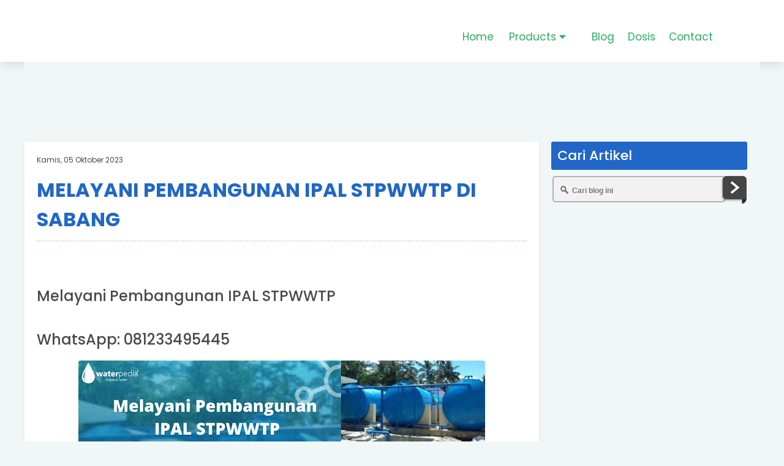

--- FILE ---
content_type: text/html; charset=UTF-8
request_url: https://www.bakterilimbahcair.com/2023/10/melayani-pembangunan-ipal-stpwwtp-di_38.html
body_size: 44253
content:
<!DOCTYPE html>
<html dir='ltr' lang='id' xmlns='http://www.w3.org/1999/xhtml' xmlns:b='http://www.google.com/2005/gml/b' xmlns:data='http://www.google.com/2005/gml/data' xmlns:expr='http://www.google.com/2005/gml/expr'>
<head>
<link href='https://www.blogger.com/static/v1/widgets/2944754296-widget_css_bundle.css' rel='stylesheet' type='text/css'/>
<meta content='vhEKelgZpnqVf4Csdj3_IIth07WhvlHYlRoZn_qNgMU' name='google-site-verification'/>
<meta content='NOWoAcx0zb_gG6r_NYKQ82BY8WjnjvSk9NbxORUt7pE' name='google-site-verification'/>
<link crossorigin='anonymous' href='https://use.fontawesome.com/releases/v5.3.1/css/all.css' integrity='sha384-mzrmE5qonljUremFsqc01SB46JvROS7bZs3IO2EmfFsd15uHvIt+Y8vEf7N7fWAU' rel='stylesheet'/>
<link href='https://maxcdn.bootstrapcdn.com/font-awesome/4.7.0/css/font-awesome.min.css' rel='stylesheet'/>
<link href='https://maxcdn.bootstrapcdn.com/bootstrap/3.3.7/css/bootstrap.min.css' rel='stylesheet'/>
<script src='https://ajax.googleapis.com/ajax/libs/jquery/1.12.4/jquery.min.js'></script>
<script src='https://maxcdn.bootstrapcdn.com/bootstrap/3.3.7/js/bootstrap.min.js'></script>
<!--[if IE]> <script> (function() { var html5 = ("abbr,article,aside,audio,canvas,datalist,details," + "figure,footer,header,hgroup,mark,menu,meter,nav,output," + "progress,section,time,video").split(','); for (var i = 0; i < html5.length; i++) { document.createElement(html5[i]); } try { document.execCommand('BackgroundImageCache', false, true); } catch(e) {} })(); </script> <![endif]-->
<link href='https://fonts.googleapis.com/css?family=Allerta+Stencil|Anton|Archivo+Black|Arima+Madurai|Bad+Script|Bangers|Berkshire+Swash|Bubblegum+Sans|Contrail+One|Cookie|Droid+Sans+Mono|Dynalight|Encode+Sans+Semi+Expanded|Farsan|Grand+Hotel|Inconsolata|Just+Me+Again+Down+Here|Kelly+Slab|Kite+One|Kranky|Lekton|Metal+Mania|Oleo+Script+Swash+Caps|Passero+One|Pattaya|Rancho|Reem+Kufi|Russo+One|Sail|Seaweed+Script|Sirin+Stencil|Sofia|Special+Elite|Stardos+Stencil|Viga|Roboto|Droid+Sans|Lato|Jockey+One|Roboto+Condensed|Teko|Merriweather|Rubik|Raleway|Amatic+SC|Asap|Baloo+Bhai|Bangers|Cairo|Crete+Round|Dancing+Script|EB+Garamond|Francois+One|Great+Vibes|Kaushan+Script|Merriweather+Sans|Poppins:400,500,700|Montserrat:400,500,700|PT+Sans|Prata|Quicksand:400,500,700|Shadows+Into+Light|Signika+Negative|Slabo+27px|Vidaloka' rel='stylesheet'/>
<meta charset='utf-8'/>
<meta content='width=device-width,initial-scale=1.0,minimum-scale=1.0,maximum-scale=1.0' name='viewport'/>
<meta content='text/html; charset=UTF-8' http-equiv='Content-Type'/>
<title>MELAYANI PEMBANGUNAN IPAL STPWWTP DI  SABANG</title>
<meta content='index/follow' name='robots'/>
<meta content='index/follow' name='googlebot'/>
<meta content='blogger' name='generator'/>
<link href='https://www.blogger.com/openid-server.g' rel='openid.server'/>
<link href='https://www.bakterilimbahcair.com/' rel='openid.delegate'/>
<link href='https://www.bakterilimbahcair.com/2023/10/melayani-pembangunan-ipal-stpwwtp-di_38.html' rel='canonical'/>
<link href='https://www.bakterilimbahcair.com/feeds/posts/default' rel='alternate' title='Distributor resmi BIKATIRIA Yogyakarta &amp; Jawa Tengah - Atom' type='application/atom+xml'/>
<link href='https://www.bakterilimbahcair.com/feeds/posts/default?alt=rss' rel='alternate' title='Distributor resmi BIKATIRIA Yogyakarta &amp; Jawa Tengah - RSS' type='application/rss+xml'/>
<link href='https://www.blogger.com/feeds/6115818670651883574/posts/default' rel='alternate' title='Distributor resmi BIKATIRIA Yogyakarta &amp; Jawa Tengah - Atom' type='application/atom+xml'/>
<meta content='https://www.bakterilimbahcair.com/sitemap.xml' rel='sitemap' type='application/xml'/>
<meta content='MELAYANI PEMBANGUNAN IPAL STPWWTP DI  SABANG, Distributor resmi BIKATIRIA Yogyakarta &amp; Jawa Tengah: MELAYANI PEMBANGUNAN IPAL STPWWTP DI  SABANG, Distributor resmi BIKATIRIA Yogyakarta &amp; Jawa Tengah' name='description'/>
<meta content='MELAYANI PEMBANGUNAN IPAL STPWWTP DI  SABANG' name='keywords'/>
<link href='https://blogger.googleusercontent.com/img/b/R29vZ2xl/AVvXsEjwKzGJKj33ed7zYn0ImExJmOnx4W0pxpd4pHGssWXTPFO4fwfg0Fq1y1FXvGzOSyPvIMw2QPra4H80OMGtAgiWq5tXKaZPIxf3hRVuFAqfsXEx_45tIymkFa-0ZbovIN3WEz-GrKQJloVU4nen82_R-1eqZU0uGCMKQOeKReYKBxUaeAcHk3bDhNgI7Scd/s72-w664-c-h374/WhatsApp%20Image%202023-09-05%20at%2008.20.57.jpeg' rel='image_src'/>
<link href='https://blogger.googleusercontent.com/img/b/R29vZ2xl/AVvXsEjwKzGJKj33ed7zYn0ImExJmOnx4W0pxpd4pHGssWXTPFO4fwfg0Fq1y1FXvGzOSyPvIMw2QPra4H80OMGtAgiWq5tXKaZPIxf3hRVuFAqfsXEx_45tIymkFa-0ZbovIN3WEz-GrKQJloVU4nen82_R-1eqZU0uGCMKQOeKReYKBxUaeAcHk3bDhNgI7Scd/s72-w664-c-h374/WhatsApp%20Image%202023-09-05%20at%2008.20.57.jpeg' rel='image_src'/>
<link href='https://www.bakterilimbahcair.com/2023/10/melayani-pembangunan-ipal-stpwwtp-di_38.html' hreflang='x-default' rel='alternate'/>
<link href='/favicon.ico' rel='icon' type='image/x-icon'/>
<!-- Open Graph -->
<meta content='MELAYANI PEMBANGUNAN IPAL STPWWTP DI  SABANG' property='og:title'/>
<meta content='article' property='og:type'/>
<meta content='https://www.bakterilimbahcair.com/2023/10/melayani-pembangunan-ipal-stpwwtp-di_38.html' property='og:url'/>
<meta content='https://blogger.googleusercontent.com/img/b/R29vZ2xl/AVvXsEjwKzGJKj33ed7zYn0ImExJmOnx4W0pxpd4pHGssWXTPFO4fwfg0Fq1y1FXvGzOSyPvIMw2QPra4H80OMGtAgiWq5tXKaZPIxf3hRVuFAqfsXEx_45tIymkFa-0ZbovIN3WEz-GrKQJloVU4nen82_R-1eqZU0uGCMKQOeKReYKBxUaeAcHk3bDhNgI7Scd/w664-h374/WhatsApp%20Image%202023-09-05%20at%2008.20.57.jpeg' property='og:image'/>
<meta content='Distributor resmi BIKATIRIA Yogyakarta &amp; Jawa Tengah' property='og:description'/>
<meta content='Distributor resmi BIKATIRIA Yogyakarta &amp; Jawa Tengah' property='og:site_name'/>
<meta content='id' name='geo.country'/>
<meta content='id_ID' property='og:locale'/>
<meta content='en_US' property='og:locale:alternate'/>
<meta content='Indonesia' name='geo.placename'/>
<meta content='general' name='rating'/>
<meta content='MELAYANI PEMBANGUNAN IPAL STPWWTP DI  SABANG' property='og:image:alt'/>
<meta content='Distributor resmi BIKATIRIA Yogyakarta &amp; Jawa Tengah' name='twitter:site'/>
<meta content='IE=edge,chrome=1' http-equiv='X-UA-Compatible'/>
<meta content='text/html; charset=UTF-8' http-equiv='Content-Type'/>
<meta content='blogger' name='generator'/>
<link href='https://www.bakterilimbahcair.com/favicon.ico' rel='icon' type='image/x-icon'/>
<link href='https://www.bakterilimbahcair.com/2023/10/melayani-pembangunan-ipal-stpwwtp-di_38.html' rel='canonical'/>
<link rel="alternate" type="application/atom+xml" title="Distributor resmi BIKATIRIA Yogyakarta &amp; Jawa Tengah - Atom" href="https://www.bakterilimbahcair.com/feeds/posts/default" />
<link rel="alternate" type="application/rss+xml" title="Distributor resmi BIKATIRIA Yogyakarta &amp; Jawa Tengah - RSS" href="https://www.bakterilimbahcair.com/feeds/posts/default?alt=rss" />
<link rel="service.post" type="application/atom+xml" title="Distributor resmi BIKATIRIA Yogyakarta &amp; Jawa Tengah - Atom" href="https://www.blogger.com/feeds/6115818670651883574/posts/default" />

<link rel="alternate" type="application/atom+xml" title="Distributor resmi BIKATIRIA Yogyakarta &amp; Jawa Tengah - Atom" href="https://www.bakterilimbahcair.com/feeds/294190998799023361/comments/default" />
<!--Can't find substitution for tag [blog.ieCssRetrofitLinks]-->
<link href='https://blogger.googleusercontent.com/img/b/R29vZ2xl/AVvXsEjwKzGJKj33ed7zYn0ImExJmOnx4W0pxpd4pHGssWXTPFO4fwfg0Fq1y1FXvGzOSyPvIMw2QPra4H80OMGtAgiWq5tXKaZPIxf3hRVuFAqfsXEx_45tIymkFa-0ZbovIN3WEz-GrKQJloVU4nen82_R-1eqZU0uGCMKQOeKReYKBxUaeAcHk3bDhNgI7Scd/w664-h374/WhatsApp%20Image%202023-09-05%20at%2008.20.57.jpeg' rel='image_src'/>
<meta content='https://www.bakterilimbahcair.com/2023/10/melayani-pembangunan-ipal-stpwwtp-di_38.html' property='og:url'/>
<meta content='MELAYANI PEMBANGUNAN IPAL STPWWTP DI  SABANG' property='og:title'/>
<meta content='Jual Bakteri Pengurai Limbah Cair Jogja dan Jawa Tengah untuk pengolahan air limbah menjadi air bersih secara optimal hub wa 082131844977' property='og:description'/>
<meta content='https://blogger.googleusercontent.com/img/b/R29vZ2xl/AVvXsEjwKzGJKj33ed7zYn0ImExJmOnx4W0pxpd4pHGssWXTPFO4fwfg0Fq1y1FXvGzOSyPvIMw2QPra4H80OMGtAgiWq5tXKaZPIxf3hRVuFAqfsXEx_45tIymkFa-0ZbovIN3WEz-GrKQJloVU4nen82_R-1eqZU0uGCMKQOeKReYKBxUaeAcHk3bDhNgI7Scd/w1200-h630-p-k-no-nu/WhatsApp%20Image%202023-09-05%20at%2008.20.57.jpeg' property='og:image'/>
<style id='page-skin-1' type='text/css'><!--
/*-----------------------------------------------
Blogger Template Style
Name	: Blogspot Landing Page Builder V2
URL	    : https://www.blandingpage.com
author  : Arif Stiawan
----------------------------------------------- */
/* Variable definitions
====================
<Group description="Link Edit" selector="a">
<Variable name="a.link" description="Link Color" type="color" default="#2167c7"/>
<Variable name="a.hover" description="Link Hover" type="color" default="#00a2ff"/>
</Group>
<Group description="Body Edit" selector="body">
<Variable name="body.font" description="Font" type="font"
default="small Arial,Geneva,sans-serif"/>
<Variable name="body.background" description="Body Background" type="color" default="#000000"/>
<Variable name="wrapper.background" description="Wrapper Background" type="color" default="#ffffff"/>
</Group>
<Group description="Pagelis Edit" selector="#peklis-wrapper">
<Variable name="page.background" description="Background" type="color" default="#3498db"/>
<Variable name="page.color" description="Color" type="color" default="#ffffff"/>
<Variable name="page.font" description="Font" type="font" default="small Arial,Geneva,sans-serif"/>
</Group>
<Group description="Header Edit" selector="#header">
<Variable name="head.color" description="Title Color" type="color" default="#000000"/>
<Variable name="head.font" description="Title Font" type="font" default="small Arial,Geneva,sans-serif"/>
<Variable name="desc.color" description="Description Color" type="color" default="#000000"/>
<Variable name="desc.font" description="Description Font" type="font" default="small Arial,Geneva,sans-serif"/>
</Group>
<Group description="Article Edit" selector=".post-outer">
<Variable name="art.color" description="Title Color" type="color" default="#34495e"/>
<Variable name="art.colorr" description="Title First Color" type="color" default="#e74c3c"/>
<Variable name="art.font" description="Title Font" type="font" default="medium Arial,Genevea,sans-serif"/>
</Group>
<Group description="Sidebar Edit" selector=".sidebar h3">
<Variable name="side.color" description="Sidebar Color" type="color" default="#ffffff"/>
<Variable name="side.background" description="Title Background" type="color" default="#e74c3c"/>
<Variable name="side.font" description="Title Font" type="font" default="small Geneva,Arial,sans-serif"/>
</Group>
<Group description="Pagenav Edit" selector="#blog-pager">
<Variable name="pnav.background" description="Background" type="color" default="#3498db"/>
<Variable name="pnav.color" description="Color" type="color" default="#ffffff"/>
<Variable name="pnav.font" description="Font" type="font" default="small Geneva,Arial,sans-serif"/>
</Group>
<Group description="Label Widget" selector=".berita">
<Variable name="ber.background" description="Background" type="color" default="#3498db"/>
<Variable name="ber.color" description="Color" type="color" default="#ffffff"/>
<Variable name="ber.font" description="Font" type="font" default="small Geneva,Arial,sans-serif"/>
</Group>
<Group description="Footer Edit" selector="#footer-wrapper">
<Variable name="foot.background" description="Background" type="color" default="#e74c3c"/>
<Variable name="foot.color" description="color" type="color" default="#ffffff"/>
<Variable name="foot.link" description="Link Color" type="color" default="#eeeeee"/>
<Variable name="foot.font" description="Font" type="font" default="small Geneva,Arial,sans-serif"/>
</Group>
*/
body{font:normal normal 20px Poppins, sans-serif;
background: #fff }
.produklink:hover{background-color:green;}
a{color:#2167c7;}
a:hover{color:#00a2ff;text-decoration:none}
#peklis-wrapper{background:#000000;}
#peklis ul li a{color:#ffffff;font:small Arial,Geneva,sans-serif;}
h2.title, p.title{color:#0000ff;font:normal normal 28px small Arial,Geneva,sans-serif;}
p.description{color:#0000ff;font:normal normal 16px small Arial,Geneva,sans-serif;}
h1.post-title.entry-title a{color:#0000ff;font:normal normal 25px medium Arial,Genevea,sans-serif;}
h1.post-title.entry-title a span{color:#0000ff;}
.sidebar h3{color:#ffffff;background:#0000ff;font:small Geneva,Arial,sans-serif;}
#blog-pager{background:transparent;font:small Geneva,Arial,sans-serif;}
#blog-pager a{color:#0000ff;}
#footer-wrapper{background:#ffffff;color:#ff0000;font:small Geneva,Arial,sans-serif;}
.berita .dalam > h3 a{color:#ffffff;background:#ffffff;font:small Geneva,Arial,sans-serif;}
.puter a{color:#0000ff;}
#outer-wrapper{background:#ffffff;}
#layout #outer-wrapper{width:100%;}
#layout #left-side{width:70%;float:left;overflow:hidden;}
#layout #right-bar{overflow:hidden;}
#layout #footer-wrapper{overflow:hidden;}
#layout #header-wrapper{overflow:hidden;}
h1.post-title.entry-title,h1.post-title.entry-title a {text-align:left;font-weight:bold;font-size: 32px;font-family: 'Poppins', sans-serif;letter-spacing:auto;line-height:auto;color:#2167c7}
h1 {font-size:32px;line-height:1.2em;padding:5px 0;font-family: 'Poppins', sans-serif;letter-spacing:auto;}
h2 {font-size:32px;line-height:1.2em;padding:5px 0;font-family: 'Poppins', sans-serif;letter-spacing:auto;}
h3 {font-size:32px;line-height:1.2em;padding:5px 0;font-family: 'Poppins', sans-serif;letter-spacing:auto;}
h4 {font-size:26px;line-height:1.2em;padding:5px 0;font-family: 'Poppins', sans-serif;letter-spacing:auto;}
h5 {font-size:22px;line-height:auto;padding:5px 0;font-family: 'Poppins', sans-serif;letter-spacing:auto;}
h6 {font-size:18px;line-height:auto;padding:5px 0;font-family: 'Poppins', sans-serif;letter-spacing:auto;}
.fitur {padding:60px 20px 60px}
.konten {margin:0px auto;padding-right:5px;padding-left:5px;max-width: 1140px;}
.konten:after{content:"";display:table;clear:both}
.style1 {font-family:'Anton', sans-serif;line-height:1.4em}
.style2 {font-family:'Russo One', sans-serif;line-height:1.2em}
.style3 {font-family:'Archivo Black', sans-serif;line-height:1.2em}
.style4 {font-family:'Jockey One', sans-serif;line-height:1.2em}
.style5 {font-family:'Roboto', sans-serif;line-height:1.2em}
.style6 {font-family:'lato', sans-serif;line-height:1.2em}
.style7 {font-family:'Bangers', cursive;line-height:1.2em}
.style8 {font-family:'Viga', sans-serif;line-height:1.2em}
.style9 {font-family:'Sirin Stencil', cursive;line-height:1.3em}
.style10 {font-family:'Kite One', sans-serif;line-height:1.4em}
.style11 {font-family:'Pattaya', sans-serif;line-height:1.2em}
.style12 {font-family:'Contrail One', cursive;line-height:1.3em}
.style13 {font-family:'Allerta Stencil', sans-serif;line-height:1.2em}
.style14 {font-family:'Encode Sans Semi Expanded', sans-serif;line-height:1.3em}
.style15 {font-family:'Special Elite', cursive;line-height:1.3em}
.style16 {font-family:'Reem Kufi', sans-serif;line-height:1.2em}
.style17 {font-family:'Arima Madurai', cursive;line-height:1.3em}
.style18 {font-family:'Bubblegum Sans', cursive;line-height:1.2em}
.style19 {font-family:'Kelly Slab', cursive;line-height:1.2em}
.style20 {font-family:'Lekton', sans-serif; line-height:1.3em}
.style21 {font-family:'Oleo Script Swash Caps', cursive;line-height:1.2em}
.style22 {font-family:'Stardos Stencil', cursive;line-height:1.2em}
.style23 {font-family:'Kranky', cursive;line-height:1.2em}
.style24 {font-family:'Seaweed Script', cursive;line-height:1.2em}
.style25 {font-family:'Sail', cursive;line-height:1.2em}
.style26 {font-family:'Dynalight', cursive;line-height:1.2em}
.style27 {font-family:'Berkshire Swash', cursive;line-height:1.2em}
.style28 {font-family:'Farsan', cursive;line-height:1.2em}
.style29 {font-family:'Cookie', cursive;line-height:1.3em}
.style30 {font-family:'Passero One', cursive;line-height:1.3em}
.style31 {font-family:'Bad Script', cursive;line-height:1.5em}
.style32 {font-family:'Grand Hotel', cursive;line-height:1.3em}
.style33 {font-family:'Metal Mania', cursive;line-height:1.3em}
.style34 {font-family:'Droid Sans Mono', monospace;line-height:1.2em}
.style35 {font-family:'Inconsolata', monospace;line-height:1.2em}
.style36 {font-family:'Sofia', cursive;line-height:1.3em}
.style37 {font-family:'Just Me Again Down Here', cursive;line-height:1.2em}
.style38 {font-family:'Rancho', cursive;line-height:1.2em}
.style39 {font-family:'Rubik', sans-serif;line-height:1.2em}
.style40 {font-family:'Merriweather', serif;line-height:1.2em}
.style41 {font-family:'Raleway', sans-serif;line-height:1.2em}
.style42 {font-family:'Teko', sans-serif;line-height:1.2em}
.style43 {font-family:'Montserrat', sans-serif;line-height:1.2em}
.style44 {font-family:'PT Sans', sans-serif;line-height:1.2em}
.style45 {font-family:'Slabo 27px', serif;line-height:1.2em}
.style46 {font-family:'Baloo Bhai', cursive;line-height:1.2em}
.style47 {font-family:'Quicksand', sans-serif;line-height:1.5em}
.style48 {font-family:'Merriweather Sans', sans-serif;line-height:1.2em}
.style49 {font-family:'Dancing Script', cursive;line-height:1.2em}
.style50 {font-family:'Shadows Into Light', cursive;line-height:1.2em}
.style51 {font-family:'Asap', sans-serif;line-height:1.2em}
.style52 {font-family:'Amatic SC', cursive;line-height:1.2em}
.style53 {font-family:'Cairo', sans-serif;line-height:1.2em}
.style54 {font-family:'Francois One', sans-serif;line-height:1.2em}
.style55 {font-family:'Crete Round', serif;line-height:1.2em}
.style56 {font-family:'EB Garamond', serif;line-height:1.2em}
.style57 {font-family:'Great Vibes', cursive;line-height:1.2em}
.style58 {font-family:'Kaushan Script', cursive;line-height:1.2em}
.style59 {font-family:'Bangers', cursive;line-height:1.2em}
.style60 {font-family:'Signika Negative', sans-serif;line-height:1.2em}
.style61 {font-family:'Vidaloka', serif;line-height:1.2em}
.style62 {font-family:'Prata', serif;line-height:1.4em}
.style63 {font-family:'Poppins', serif;line-height:1.3em}
.coklat{color:#7e623f} .merah{color:#e53e2d} .merahmuda{color:#e53177} .merahtua{color:#c60404} .hijau{color:#23c869}.hijautua{color:#049c2f}.hijaumuda{color:#9ec502}.hijautoska{color:#4adc8f}.orange{color:darkorange}.biru{color:#2167c7}.birutua{color:#29367a}.birumuda{color:#21b6fc}.birutoska{color:#1de1df}.putih{color:#ffffff}.hitam{color:#333333}.hitampekat{color:#000000}.ungu{color:#8e24ba}.ungutua{color:#7c0ab7}.ungumuda{color:#c258cf}.kuning{color:#f8ce26}.kuningtua{color:#edbe03}.kuningmuda{color:#ffd905}.krem{color:#fde0be}.kremmuda{color:#f8ecd5}.abuabu{color:#7b8691}.abumuda{color:#c5c6c7}.gold{color: #D5AD6D;background: -webkit-linear-gradient(top, #bc9248 0%, #f2d162 26%, #b17a39 35%, #f3cf57 45%, #fbdd85 55%, #d7a252 70%, #eecb71 100%);-webkit-background-clip: text;-webkit-text-fill-color: transparent;}
.sorot-coklat:hover{color:#7e623f} .sorot-merah:hover{color:#e53e2d} .sorot-merahmuda:hover{color:#e53177} .sorot-merahtua:hover{color:#c60404} .sorot-hijau:hover{color:#23c869}.sorot-hijautua:hover{color:#049c2f}.sorot-hijaumuda:hover{color:#62d552}.sorot-hijautoska:hover{color:#9ec502}.sorot-orange:hover{color:darkorange}.sorot-biru:hover{color:#2167c7}.sorot-birutua:hover{color:#29367a}.sorot-birumuda:hover{color:#21b6fc}.sorot-birutoska:hover{color:#1de1df}.sorot-putih:hover{color:#ffffff}.sorot-hitam:hover{color:#333333}.sorot-hitampekat:hover{color:#000000}.sorot-ungu:hover{color:#8e24ba}.sorot-ungutua:hover{color:#7c0ab7}.sorot-ungumuda:hover{color:#c258cf}.sorot-kuning:hover{color:#f8ce26}.sorot-kuningtua:hover{color:#edbe03}.sorot-kuningmuda:hover{color:#ffd905}.sorot-krem:hover{color:#fde0be}.sorot-kremmuda:hover{color:#f8ecd5}.sorot-abuabu:hover{color:#7b8691}.sorot-abumuda:hover{color:#c5c6c7}
#HTML1 .title,#HTML2 .title, #HTML3 .title, #HTML4 .title, #HTML5 .title, #HTML6 .title, #HTML7 .title, #HTML8 .title, #HTML9 .title, #HTML10 .title, #HTML11 .title, #HTML12 .title, #HTML13 .title, #HTML14 .title, #HTML15 .title, #HTML16 .title, #HTML17 .title, #HTML18 .title, #HTML19 .title, #HTML20 .title, #HTML21 .title, #HTML22 .title, #HTML23 .title, #HTML24 .title, #HTML25 .title, #HTML26 .title, #HTML27 .title, #HTML28 .title, #HTML29 .title{ display: none; }
.titik-merah {border-bottom: 1px dotted red;  padding-bottom:10px;margin-top:10px}
.titik-orange {border-bottom: 1px dotted darkorange; padding-bottom:10px;margin-top:10px}
.titik-kuning {border-bottom: 1px dotted yellow; padding-bottom:10px;margin-top:10px}
.titik-hijau {border-bottom: 1px dotted green; padding-bottom:10px;margin-top:10px}
.titik-biru {border-bottom: 1px dotted blue; padding-bottom:10px;margin-top:10px}
.titik-ungu {border-bottom: 1px dotted purple; padding-bottom:10px;margin-top:10px}
.titik-hitam{border-bottom: 1px dotted black; padding-bottom:10px;margin-top:10px}
.titik-putih{border-bottom: 1px dotted white; padding-bottom:10px;margin-top:10px}
.titik-abuabu{border-bottom: 1px dotted #ececec; padding-bottom:10px;margin-top:10px}
hr.merah {border: 2px solid red;  max-width: 100px;  margin-top:-5px;}
hr.orange {border: 2px solid darkorange;  max-width: 100px;  margin-top:-5px;}
hr.kuning {border: 2px solid yellow;  max-width: 100px;  margin-top:-5px;}
hr.hijau {border: 2px solid green;  max-width: 100px;  margin-top:-5px;}
hr.biru {border: 2px solid blue;  max-width: 100px;  margin-top:-5px;}
hr.ungu {border: 2px solid purple;  max-width: 100px;  margin-top:-5px;}
hr.hitam{border: 2px solid black;  max-width: 100px;  margin-top:-5px;}
hr.putih{border: 2px solid white;  max-width: 100px;  margin-top:-5px;}
hr.dot-merah {border-top: 5px dotted red;  max-width: 100px;  margin-top:-5px;}
hr.dot-orange {border-top: 5px dotted darkorange;  max-width: 100px;  margin-top:-5px;}
hr.dot-kuning {border-top: 5px dotted yellow;  max-width: 100px;  margin-top:-5px;}
hr.dot-hijau {border-top: 5px dotted green;  max-width: 100px;  margin-top:-5px;}
hr.dot-biru {border-top: 5px dotted blue;  max-width: 100px;  margin-top:-5px;}
hr.dot-ungu {border-top: 5px dotted purple;  max-width: 100px;  margin-top:-5px;}
hr.dot-hitam{border-top: 5px dotted black;  max-width: 100px;  margin-top:-5px;}
hr.dot-putih{border-top: 5px dotted white;  max-width: 100px;  margin-top:-5px;}
.hijau,.hijautua,.hijautoska,.hijaumuda,.biru,.birutua,.birumuda,.birutoska,.ungu,.ungutua,.ungumuda,.kuning,.kuningtua,.kuningmuda,.krem,.kremmuda,.merah,.merahtua,.merahmuda,.orange,.abuabu,.abumuda,.hitam,.hitampekat,.putih,.sorot-hijau,.sorot-hijautua,.sorot-hijautoska,.sorot-hijaumuda,.sorot-biru,.sorot-birutua,.sorot-birumuda,.sorot-birutoska,.sorot-ungu,.sorot-ungutua,.sorot-ungumuda,.sorot-kuning,.sorot-kuningtua,.sorot-kuningmuda,.sorot-krem,.sorot-kremmuda,.sorot-merah,.sorot-merahtua,.sorot-merahmuda,.sorot-orange,.sorot-abuabu,.sorot-abumuda,.sorot-hitam,.sorot-hitampekat,.sorot-putih{transition:all 1s ease 50ms;}
.latar-hijau,.latar-hijautua,.latar-hijautoska,.latar-hijaumuda,.latar-biru,.latar-birutua,.latar-birumuda,.latar-birutoska,.latar-ungu,.latar-ungutua,.latar-ungumuda,.latar-kuning,.latar-kuningtua,.latar-kuningmuda,.latar-krem,.latar-kremmuda,.latar-merah,.latar-merahtua,.latar-merahmuda,.latar-orange,.latar-abuabu,.latar-abumuda,.latar-hitam,.latar-hitampekat,.latar-putih,.overlay-hitam,.overlay-putih,.overlay-merah,.overlay-orange,.overlay-kuning,.overlay-ungu,.overlay-biru,.overlay-hijau{transition:all 1s ease 50ms;}
.box-shadow-hijau,.box-shadow-hijautua,.box-shadow-hijautoska,.box-shadow-hijaumuda,.box-shadow-biru,.box-shadow-birutua,.box-shadow-birumuda,.box-shadow-birutoska,.box-shadow-ungu,.box-shadow-ungutua,.box-shadow-ungumuda,.box-shadow-kuning,.box-shadow-kuningtua,.box-shadow-kuningmuda,.box-shadow-krem,.box-shadow-kremmuda,.box-shadow-merah,.box-shadow-merahtua,.box-shadow-merahmuda,.box-shadow-orange,.box-shadow-abuabu,.box-shadow-abumuda,.box-shadow-hitam,.box-shadow-hitampekat,.box-shadow-putih{transition:all 1s ease 50ms;}
.box-shadow-hijau2,.box-shadow-hijautua2,.box-shadow-hijautoska2,.box-shadow-hijaumuda2,.box-shadow-biru2,.box-shadow-birutua2,.box-shadow-birumuda2,.box-shadow-birutoska2,.box-shadow-ungu2,.box-shadow-ungutua2,.box-shadow-ungumuda2,.box-shadow-kuning2,.box-shadow-kuningtua2,.box-shadow-kuningmuda2,.box-shadow-krem2,.box-shadow-kremmuda2,.box-shadow-merah2,.box-shadow-merahtua2,.box-shadow-merahmuda2,.box-shadow-orange2,.box-shadow-abuabu2,.box-shadow-abumuda2,.box-shadow-hitam2,.box-shadow-hitampekat2,.box-shadow-putih2{transition:all 1s ease 50ms;}
.box-shadow-hijau3,.box-shadow-hijautua3,.box-shadow-hijautoska3,.box-shadow-hijaumuda3,.box-shadow-biru3,.box-shadow-birutua3,.box-shadow-birumuda3,.box-shadow-birutoska3,.box-shadow-ungu3,.box-shadow-ungutua3,.box-shadow-ungumuda3,.box-shadow-kuning3,.box-shadow-kuningtua3,.box-shadow-kuningmuda3,.box-shadow-krem3,.box-shadow-kremmuda3,.box-shadow-merah3,.box-shadow-merahtua3,.box-shadow-merahmuda3,.box-shadow-orange3,.box-shadow-abuabu3,.box-shadow-abumuda3,.box-shadow-hitam3,.box-shadow-hitampekat3,.box-shadow-putih3{transition:all 1s ease 50ms;}
.box-shadow-hijau4,.box-shadow-hijautua4,.box-shadow-hijautoska4,.box-shadow-hijaumuda4,.box-shadow-biru4,.box-shadow-birutua4,.box-shadow-birumuda4,.box-shadow-birutoska4,.box-shadow-ungu4,.box-shadow-ungutua4,.box-shadow-ungumuda4,.box-shadow-kuning4,.box-shadow-kuningtua4,.box-shadow-kuningmuda4,.box-shadow-krem4,.box-shadow-kremmuda4,.box-shadow-merah4,.box-shadow-merahtua4,.box-shadow-merahmuda4,.box-shadow-orange4,.box-shadow-abuabu4,.box-shadow-abumuda4,.box-shadow-hitam4,.box-shadow-hitampekat4,.box-shadow-putih4{transition:all 1s ease 50ms;}
.sorot-box-shadow-hijau2,.sorot-box-shadow-hijautua2,.sorot-box-shadow-hijautoska2,.sorot-box-shadow-hijaumuda2,.sorot-box-shadow-biru2,.sorot-box-shadow-birutua2,.sorot-box-shadow-birumuda2,.sorot-box-shadow-birutoska2,.sorot-box-shadow-ungu2,.sorot-box-shadow-ungutua2,.sorot-box-shadow-ungumuda2,.sorot-box-shadow-kuning2,.sorot-box-shadow-kuningtua2,.sorot-box-shadow-kuningmuda2,.sorot-box-shadow-krem2,.sorot-box-shadow-kremmuda2,.sorot-box-shadow-merah2,.sorot-box-shadow-merahtua2,.sorot-box-shadow-merahmuda2,.sorot-box-shadow-orange2,.sorot-box-shadow-abuabu2,.sorot-box-shadow-abumuda2,.sorot-box-shadow-hitam2,.sorot-box-shadow-hitampekat2,.sorot-box-shadow-putih2{transition:all 1s ease 50ms;}
.sorot-box-shadow-hijau3,.sorot-box-shadow-hijautua3,.sorot-box-shadow-hijautoska3,.sorot-box-shadow-hijaumuda3,.sorot-box-shadow-biru3,.sorot-box-shadow-birutua3,.sorot-box-shadow-birumuda3,.sorot-box-shadow-birutoska3,.sorot-box-shadow-ungu3,.sorot-box-shadow-ungutua3,.sorot-box-shadow-ungumuda3,.sorot-box-shadow-kuning3,.sorot-box-shadow-kuningtua3,.sorot-box-shadow-kuningmuda3,.sorot-box-shadow-krem3,.sorot-box-shadow-kremmuda3,.sorot-box-shadow-merah3,.sorot-box-shadow-merahtua3,.sorot-box-shadow-merahmuda3,.sorot-box-shadow-orange3,.sorot-box-shadow-abuabu3,.sorot-box-shadow-abumuda3,.sorot-box-shadow-hitam3,.sorot-box-shadow-hitampekat3,.sorot-box-shadow-putih3{transition:all 1s ease 50ms;}
.sorot-box-shadow-hijau4,.sorot-box-shadow-hijautua4,.sorot-box-shadow-hijautoska4,.sorot-box-shadow-hijaumuda4,.sorot-box-shadow-biru4,.sorot-box-shadow-birutua4,.sorot-box-shadow-birumuda4,.sorot-box-shadow-birutoska4,.sorot-box-shadow-ungu4,.sorot-box-shadow-ungutua4,.sorot-box-shadow-ungumuda4,.sorot-box-shadow-kuning4,.sorot-box-shadow-kuningtua4,.sorot-box-shadow-kuningmuda4,.sorot-box-shadow-krem4,.sorot-box-shadow-kremmuda4,.sorot-box-shadow-merah4,.sorot-box-shadow-merahtua4,.sorot-box-shadow-merahmuda4,.sorot-box-shadow-orange4,.sorot-box-shadow-abuabu4,.sorot-box-shadow-abumuda4,.sorot-box-shadow-hitam4,.sorot-box-shadow-hitampekat4,.sorot-box-shadow-putih4{transition:all 1s ease 50ms;}
.sorot-latar-hijau,.sorot-latar-hijautua,.sorot-latar-hijautoska,.sorot-latar-hijaumuda,.sorot-latar-biru,.sorot-latar-birutua,.sorot-latar-birumuda,.sorot-latar-birutoska,.sorot-latar-ungu,.sorot-latar-ungutua,.sorot-latar-ungumuda,.sorot-latar-kuning,.sorot-latar-kuningtua,.sorot-latar-kuningmuda,.sorot-latar-krem,.sorot-latar-kremmuda,.sorot-latar-merah,.sorot-latar-merahtua,.sorot-latar-merahmuda,.sorot-latar-orange,.sorot-latar-abuabu,.sorot-latar-abumuda,.sorot-latar-hitam,.sorot-latar-hitampekat,.sorot-latar-putih,.sorot-overlay-hitam,.sorot-overlay-putih,.sorot-overlay-merah,.sorot-overlay-orange,.sorot-overlay-kuning,.sorot-overlay-ungu,.sorot-overlay-biru,.sorot-overlay-hijau{transition:all 1s ease 50ms;}
.sorot-box-shadow-hijau,.sorot-box-shadow-hijautua,.sorot-box-shadow-hijautoska,.sorot-box-shadow-hijaumuda,.sorot-box-shadow-biru,.sorot-box-shadow-birutua,.sorot-box-shadow-birumuda,.sorot-box-shadow-birutoska,.sorot-box-shadow-ungu,.sorot-box-shadow-ungutua,.sorot-box-shadow-ungumuda,.sorot-box-shadow-kuning,.sorot-box-shadow-kuningtua,.sorot-box-shadow-kuningmuda,.sorot-box-shadow-krem,.sorot-box-shadow-kremmuda,.sorot-box-shadow-merah,.sorot-box-shadow-merahtua,.sorot-box-shadow-merahmuda,.sorot-box-shadow-orange,.sorot-box-shadow-abuabu,.sorot-box-shadow-abumuda,.sorot-box-shadow-hitam,.sorot-box-shadow-hitampekat,.sorot-box-shadow-putih{transition:all 1s ease 50ms;}
.sorot-latar-hijau:hover{background:#23c869;color:#ffffff}.sorot-latar-hijautua:hover{background:#049c2f;color:#ffffff}.sorot-latar-hijaumuda:hover{background:#9ec502;color:#ffffff}.sorot-latar-birudongker:hover{background:#1b4661;}.sorot-latar-biru:hover{background:#2167c7;color:#ffffff}.sorot-latar-birutua:hover{background:#29367a;color:#ffffff}.sorot-latar-birumuda:hover{background:#21b6fc;color:#ffffff}.sorot-latar-birutoska:hover{background:#1de1df;color:#494949}.sorot-latar-hijautoska:hover{background:#4adc8f;color:#ffffff}.sorot-latar-ungu:hover{background:#8e24ba;color:#ffffff}.sorot-latar-ungutua:hover{background:#7c0ab7;color:#ffffff}.sorot-latar-ungumuda:hover{background:#c258cf;color:#ffffff}.sorot-latar-kuning:hover{background:#f8ce26;color:#494949}.sorot-latar-kuningtua:hover{background:#edbe03;color:#494949}.sorot-latar-kuningmuda:hover{background:#ffd905;color:#494949}.sorot-latar-krem:hover{background:#fde0be;color:#494949}.sorot-latar-kremmuda:hover{background:#f8ecd5;color:#494949}.sorot-latar-merah:hover{background:#e53e2d;color:#ffffff}.sorot-latar-merahtua:hover{background:#c60404;color:#ffffff}.sorot-latar-merahmuda:hover{background:#e53177;color:#ffffff}.sorot-latar-orange:hover{background:darkorange;color:#ffffff!important}.sorot-latar-abuabu:hover{background:#7b8691;color:#ffffff}.sorot-latar-abumuda:hover{background:#c5c6c7;color:#ffffff}.sorot-latar-putih:hover{background:#ffffff;color:#494949}.sorot-latar-hitam:hover{background:#494949;color:#ffffff}.sorot-latar-coklat:hover{background:#7e623f;color:#ffffff}.sorot-latar-hitampekat:hover{background:#000000;color:#ffffff}
.sorot-overlay-hitam:hover{background:rgba(0,0,0,0.5)}
.sorot-overlay-putih:hover{background:rgba(255,255,255,0.5)}
.sorot-overlay-merah:hover{background:rgba(220,20,60,0.5)}
.sorot-overlay-orange:hover{background:rgba(255,140,0,0.5)}
.sorot-overlay-kuning:hover{background:rgba(255,255,0,0.5)}
.sorot-overlay-ungu:hover{background:rgba(255,0,255,0.5)}
.sorot-overlay-biru:hover{background:rgba(0,191,255,0.5)}
.sorot-overlay-hijau:hover{background:rgba(50,205,50,0.5)}
.papayawhip {color:papayawhip}.moccasin {color:moccasin}.peachpuff {color:peachpuff}.palegoldenrod {color:palegoldenrod}.khaki {color:khaki}.darkkhaki {color:darkkhaki}.yellow {color:yellow}.lawngreen {color:lawngreen}.chartreuse {color:chartreuse}.limegreen {color:limegreen}.lime {color:lime}.forestgreen {color:forestgreen}.green {color:green}.darkgreen {color:darkgreen}.greenyellow {color:greenyellow}.yellowgreen {color:yellowgreen}.springgreen {color:springgreen}.mediumspringgreen {color:mediumspringgreen}.lightgreen {color:lightgreen}.palegreen {color:palegreen}.darkseagreen {color:darkseagreen}.mediumseagreen {color:mediumseagreen}.seagreen {color:seagreen}.olive {color:olive}.darkolivegreen {color:darkolivegreen}.olivedrab {color:olivedrab}.lightcyan {color:lightcyan}.cyan {color:cyan}.aqua {color:aqua}.aquamarine {color:aquamarine}.mediumaquamarine {color:mediumaquamarine}.paleturquoise {color:paleturquoise}.turquoise {color:turquoise}.mediumturquoise {color:mediumturquoise}.darkturquoise {color:darkturquoise}.lightseagreen {color:lightseagreen}.cadetblue {color:cadetblue}.darkcyan {color:darkcyan}.teal {color:teal}.powderblue {color:powderblue}.lightblue {color:lightblue}.lightskyblue {color:lightskyblue}.skyblue {color:skyblue}.deepskyblue {color:deepskyblue}.lightsteelblue {color:lightsteelblue}.dodgerblue {color:dodgerblue}.cornflowerblue {color:cornflowerblue}.steelblue {color:steelblue}.royalblue {color:royalblue}.blue {color:blue}.mediumblue {color:mediumblue}.darkblue {color:darkblue}.navy {color:navy}.midnightblue {color:midnightblue}.mediumslateblue {color:mediumslateblue}.slateblue {color:slateblue}.darkslateblue {color:darkslateblue}.lavender {color:lavender}.thistle {color:thistle}.plum {color:plum}.violet {color:violet}.orchid {color:orchid}.fuchsia {color:fuchsia}.magenta {color:magenta}.mediumorchid {color:mediumorchid}.mediumpurple {color:mediumpurple}.blueviolet {color:blueviolet}.darkviolet {color:darkviolet}.darkorchid {color:darkorchid}.darkmagenta {color:darkmagenta}.purple {color:purple}.indigo {color:indigo}.pink {color:pink}.lightpink {color:lightpink}.hotpink {color:hotpink}.deeppink {color:deeppink}.palevioletred {color:palevioletred}.mediumvioletred {color:mediumvioletred}.white {color:white}.snow {color:snow}.honeydew {color:honeydew}.mintcream {color:mintcream}.azure {color:azure}.aliceblue {color:aliceblue}.ghostwhite {color:ghostwhite}.whitesmoke {color:whitesmoke}.seashell {color:seashell}.beige {color:beige}.oldlace {color:oldlace}.floralwhite {color:floralwhite}.ivory {color:ivory}.antiquewhite {color:antiquewhite}.linen {color:linen}.lavenderblush {color:lavenderblush}.mistyrose {color:mistyrose}.gainsboro {color:gainsboro}.lightgray {color:lightgray}.silver {color:silver}.darkgray {color:darkgray}.gray {color:gray}.dimgray {color:dimgray}.lightslategray {color:lightslategray}.slategray {color:slategray}.darkslategray {color:darkslategray}.black {color:black}.cornsilk {color:cornsilk}.blanchedalmond {color:blanchedalmond}.bisque {color:bisque}.navajowhite {color:navajowhite}.wheat {color:wheat}.burlywood {color:burlywood}.tan {color:tan}.rosybrown {color:rosybrown}.sandybrown {color:sandybrown}.goldenrod {color:goldenrod}.peru {color:peru}.chocolate {color:chocolate}.saddlebrown {color:saddlebrown}.sienna {color:sienna}.brown {color:brown}.maroon {color:maroon}
.bg-papayawhip {background:papayawhip}.bg-moccasin {background:moccasin}.bg-peachpuff {background:peachpuff}.bg-palegoldenrod {background:palegoldenrod}.bg-khaki {background:khaki}.bg-darkkhaki {background:darkkhaki}.bg-yellow {background:yellow}.bg-lawngreen {background:lawngreen}.bg-chartreuse {background:chartreuse}.bg-limegreen {background:limegreen}.bg-lime {background:lime}.bg-forestgreen {background:forestgreen}.bg-green {background:green}.bg-darkgreen {background:darkgreen}.bg-greenyellow {background:greenyellow}.bg-yellowgreen {background:yellowgreen}.bg-springgreen {background:springgreen}.bg-mediumspringgreen {background:mediumspringgreen}.bg-lightgreen {background:lightgreen}.bg-palegreen {background:palegreen}.bg-darkseagreen {background:darkseagreen}.bg-mediumseagreen {background:mediumseagreen}.bg-seagreen {background:seagreen}.bg-olive {background:olive}.bg-darkolivegreen {background:darkolivegreen}.bg-olivedrab {background:olivedrab}.bg-lightcyan {background:lightcyan}.bg-cyan {background:cyan}.bg-aqua {background:aqua}.bg-aquamarine {background:aquamarine}.bg-mediumaquamarine {background:mediumaquamarine}.bg-paleturquoise {background:paleturquoise}.bg-turquoise {background:turquoise}.bg-mediumturquoise {background:mediumturquoise}.bg-darkturquoise {background:darkturquoise}.bg-lightseagreen {background:lightseagreen}.bg-cadetblue {background:cadetblue}.bg-darkcyan {background:darkcyan}.bg-teal {background:teal}.bg-powderblue {background:powderblue}.bg-lightblue {background:lightblue}.bg-lightskyblue {background:lightskyblue}.bg-skyblue {background:skyblue}.bg-deepskyblue {background:deepskyblue}.bg-lightsteelblue {background:lightsteelblue}.bg-dodgerblue {background:dodgerblue}.bg-cornflowerblue {background:cornflowerblue}.bg-steelblue {background:steelblue}.bg-royalblue {background:royalblue}.bg-blue {background:blue}.bg-mediumblue {background:mediumblue}.bg-darkblue {background:darkblue}.bg-navy {background:navy}.bg-midnightblue {background:midnightblue}.bg-mediumslateblue {background:mediumslateblue}.bg-slateblue {background:slateblue}.bg-darkslateblue {background:darkslateblue}.bg-lavender {background:lavender}.bg-thistle {background:thistle}.bg-plum {background:plum}.bg-violet {background:violet}.bg-orchid {background:orchid}.bg-fuchsia {background:fuchsia}.bg-magenta {background:magenta}.bg-mediumorchid {background:mediumorchid}.bg-mediumpurple {background:mediumpurple}.bg-blueviolet {background:blueviolet}.bg-darkviolet {background:darkviolet}.bg-darkorchid {background:darkorchid}.bg-darkmagenta {background:darkmagenta}.bg-purple {background:purple}.bg-indigo {background:indigo}.bg-pink {background:pink}.bg-lightpink {background:lightpink}.bg-hotpink {background:hotpink}.bg-deeppink {background:deeppink}.bg-palevioletred {background:palevioletred}.bg-mediumvioletred {background:mediumvioletred}.bg-white {background:white}.bg-snow {background:snow}.bg-honeydew {background:honeydew}.bg-mintcream {background:mintcream}.bg-azure {background:azure}.bg-aliceblue {background:aliceblue}.bg-ghostwhite {background:ghostwhite}.bg-whitesmoke {background:whitesmoke}.bg-seashell {background:seashell}.bg-beige {background:beige}.bg-oldlace {background:oldlace}.bg-floralwhite {background:floralwhite}.bg-ivory {background:ivory}.bg-antiquewhite {background:antiquewhite}.bg-linen {background:linen}.bg-lavenderblush {background:lavenderblush}.bg-mistyrose {background:mistyrose}.bg-gainsboro {background:gainsboro}.bg-lightgray {background:lightgray}.bg-silver {background:silver}.bg-darkgray {background:darkgray}.bg-gray {background:gray}.bg-dimgray {background:dimgray}.bg-lightslategray {background:lightslategray}.bg-slategray {background:slategray}.bg-darkslategray {background:darkslategray}.bg-black {background:black}.bg-cornsilk {background:cornsilk}.bg-blanchedalmond {background:blanchedalmond}.bg-bisque {background:bisque}.bg-navajowhite {background:navajowhite}.bg-wheat {background:wheat}.bg-burlywood {background:burlywood}.bg-tan {background:tan}.bg-rosybrown {background:rosybrown}.bg-sandybrown {background:sandybrown}.bg-goldenrod {background:goldenrod}.bg-peru {background:peru}.bg-chocolate {background:chocolate}.bg-saddlebrown {background:saddlebrown}.bg-sienna {background:sienna}.bg-brown {background:brown}.bg-maroon {background:maroon}
.btn-papayawhip {background:papayawhip;border: 2px solid papayawhip}.btn-moccasin {background:moccasin;border: 2px solid moccasin}.btn-peachpuff {background:peachpuff;border: 2px solid peachpuff}.btn-palegoldenrod {background:palegoldenrod;border: 2px solid palegoldenrod}.btn-khaki {background:khaki;border: 2px solid khaki}.btn-darkkhaki {background:darkkhaki;border: 2px solid darkkhaki}.btn-yellow {background:yellow;border: 2px solid yellow}.btn-lawngreen {background:lawngreen;border: 2px solid lawngreen}.btn-chartreuse {background:chartreuse;border: 2px solid chartreuse}.btn-limegreen {background:limegreen;border: 2px solid limegreen}.btn-lime {background:lime;border: 2px solid lime}.btn-forestgreen {background:forestgreen;border: 2px solid forestgreen}.btn-green {background:green;border: 2px solid green}.btn-darkgreen {background:darkgreen;border: 2px solid darkgreen}.btn-greenyellow {background:greenyellow;border: 2px solid greenyellow}.btn-yellowgreen {background:yellowgreen;border: 2px solid yellowgreen}.btn-springgreen {background:springgreen;border: 2px solid springgreen}.btn-mediumspringgreen {background:mediumspringgreen;border: 2px solid mediumspringgreen}.btn-lightgreen {background:lightgreen;border: 2px solid lightgreen}.btn-palegreen {background:palegreen;border: 2px solid palegreen}.btn-darkseagreen {background:darkseagreen;border: 2px solid darkseagreen}.btn-mediumseagreen {background:mediumseagreen;border: 2px solid mediumseagreen}.btn-seagreen {background:seagreen;border: 2px solid seagreen}.btn-olive {background:olive;border: 2px solid olive}.btn-darkolivegreen {background:darkolivegreen;border: 2px solid darkolivegreen}.btn-olivedrab {background:olivedrab;border: 2px solid olivedrab}.btn-lightcyan {background:lightcyan;border: 2px solid lightcyan}.btn-cyan {background:cyan;border: 2px solid cyan}.btn-aqua {background:aqua;border: 2px solid aqua}.btn-aquamarine {background:aquamarine;border: 2px solid aquamarine}.btn-mediumaquamarine {background:mediumaquamarine;border: 2px solid mediumaquamarine}.btn-paleturquoise {background:paleturquoise;border: 2px solid paleturquoise}.btn-turquoise {background:turquoise;border: 2px solid turquoise}.btn-mediumturquoise {background:mediumturquoise;border: 2px solid mediumturquoise}.btn-darkturquoise {background:darkturquoise;border: 2px solid darkturquoise}.btn-lightseagreen {background:lightseagreen;border: 2px solid lightseagreen}.btn-cadetblue {background:cadetblue;border: 2px solid cadetblue}.btn-darkcyan {background:darkcyan;border: 2px solid darkcyan}.btn-teal {background:teal;border: 2px solid teal}.btn-powderblue {background:powderblue;border: 2px solid powderblue}.btn-lightblue {background:lightblue;border: 2px solid lightblue}.btn-lightskyblue {background:lightskyblue;border: 2px solid lightskyblue}.btn-skyblue {background:skyblue;border: 2px solid skyblue}.btn-deepskyblue {background:deepskyblue;border: 2px solid deepskyblue}.btn-lightsteelblue {background:lightsteelblue;border: 2px solid lightsteelblue}.btn-dodgerblue {background:dodgerblue;border: 2px solid dodgerblue}.btn-cornflowerblue {background:cornflowerblue;border: 2px solid cornflowerblue}.btn-steelblue {background:steelblue;border: 2px solid steelblue}.btn-royalblue {background:royalblue;border: 2px solid royalblue}.btn-blue {background:blue;border: 2px solid blue}.btn-mediumblue {background:mediumblue;border: 2px solid mediumblue}.btn-darkblue {background:darkblue;border: 2px solid darkblue}.btn-navy {background:navy;border: 2px solid navy}.btn-midnightblue {background:midnightblue;border: 2px solid midnightblue}.btn-mediumslateblue {background:mediumslateblue;border: 2px solid mediumslateblue}.btn-slateblue {background:slateblue;border: 2px solid slateblue}.btn-darkslateblue {background:darkslateblue;border: 2px solid darkslateblue}.btn-lavender {background:lavender;border: 2px solid lavender}.btn-thistle {background:thistle;border: 2px solid thistle}.btn-plum {background:plum;border: 2px solid plum}.btn-violet {background:violet;border: 2px solid violet}.btn-orchid {background:orchid;border: 2px solid orchid}.btn-fuchsia {background:fuchsia;border: 2px solid fuchsia}.btn-magenta {background:magenta;border: 2px solid magenta}.btn-mediumorchid {background:mediumorchid;border: 2px solid mediumorchid}.btn-mediumpurple {background:mediumpurple;border: 2px solid mediumpurple}.btn-blueviolet {background:blueviolet;border: 2px solid blueviolet}.btn-darkviolet {background:darkviolet;border: 2px solid darkviolet}.btn-darkorchid {background:darkorchid;border: 2px solid darkorchid}.btn-darkmagenta {background:darkmagenta;border: 2px solid darkmagenta}.btn-purple {background:purple;border: 2px solid purple}.btn-indigo {background:indigo;border: 2px solid indigo}.btn-pink {background:pink;border: 2px solid pink}.btn-lightpink {background:lightpink;border: 2px solid lightpink}.btn-hotpink {background:hotpink;border: 2px solid hotpink}.btn-deeppink {background:deeppink;border: 2px solid deeppink}.btn-palevioletred {background:palevioletred;border: 2px solid palevioletred}.btn-mediumvioletred {background:mediumvioletred;border: 2px solid mediumvioletred}.btn-white {background:white;border: 2px solid white}.btn-snow {background:snow;border: 2px solid snow}.btn-honeydew {background:honeydew;border: 2px solid honeydew}.btn-mintcream {background:mintcream;border: 2px solid mintcream}.btn-azure {background:azure;border: 2px solid azure}.btn-aliceblue {background:aliceblue;border: 2px solid aliceblue}.btn-ghostwhite {background:ghostwhite;border: 2px solid ghostwhite}.btn-whitesmoke {background:whitesmoke;border: 2px solid whitesmoke}.btn-seashell {background:seashell;border: 2px solid seashell}.btn-beige {background:beige;border: 2px solid beige}.btn-oldlace {background:oldlace;border: 2px solid oldlace}.btn-floralwhite {background:floralwhite;border: 2px solid floralwhite}.btn-ivory {background:ivory;border: 2px solid ivory}.btn-antiquewhite {background:antiquewhite;border: 2px solid antiquewhite}.btn-linen {background:linen;border: 2px solid linen}.btn-lavenderblush {background:lavenderblush;border: 2px solid lavenderblush}.btn-mistyrose {background:mistyrose;border: 2px solid mistyrose}.btn-gainsboro {background:gainsboro;border: 2px solid gainsboro}.btn-lightgray {background:lightgray;border: 2px solid lightgray}.btn-silver {background:silver;border: 2px solid silver}.btn-darkgray {background:darkgray;border: 2px solid darkgray}.btn-gray {background:gray;border: 2px solid gray}.btn-dimgray {background:dimgray;border: 2px solid dimgray}.btn-lightslategray {background:lightslategray;border: 2px solid lightslategray}.btn-slategray {background:slategray;border: 2px solid slategray}.btn-darkslategray {background:darkslategray;border: 2px solid darkslategray}.btn-black {background:black;border: 2px solid black}.btn-cornsilk {background:cornsilk;border: 2px solid cornsilk}.btn-blanchedalmond {background:blanchedalmond;border: 2px solid blanchedalmond}.btn-bisque {background:bisque;border: 2px solid bisque}.btn-navajowhite {background:navajowhite;border: 2px solid navajowhite}.btn-wheat {background:wheat;border: 2px solid wheat}.btn-burlywood {background:burlywood;border: 2px solid burlywood}.btn-tan {background:tan;border: 2px solid tan}.btn-rosybrown {background:rosybrown;border: 2px solid rosybrown}.btn-sandybrown {background:sandybrown;border: 2px solid sandybrown}.btn-goldenrod {background:goldenrod;border: 2px solid goldenrod}.btn-peru {background:peru;border: 2px solid peru}.btn-chocolate {background:chocolate;border: 2px solid chocolate}.btn-saddlebrown {background:saddlebrown;border: 2px solid saddlebrown}.btn-sienna {background:sienna;border: 2px solid sienna}.btn-brown {background:brown;border: 2px solid brown}.btn-maroon {background:maroon;border: 2px solid maroon}
.border-papayawhip {border:2px solid papayawhip;margin:0 auto;padding:10px}.border-moccasin {border:2px solid moccasin;margin:0 auto;padding:10px}.border-peachpuff {border:2px solid peachpuff;margin:0 auto;padding:10px}.border-palegoldenrod {border:2px solid palegoldenrod;margin:0 auto;padding:10px}.border-khaki {border:2px solid khaki;margin:0 auto;padding:10px}.border-darkkhaki {border:2px solid darkkhaki;margin:0 auto;padding:10px}.border-yellow {border:2px solid yellow;margin:0 auto;padding:10px}.border-lawngreen {border:2px solid lawngreen;margin:0 auto;padding:10px}.border-chartreuse {border:2px solid chartreuse;margin:0 auto;padding:10px}.border-limegreen {border:2px solid limegreen;margin:0 auto;padding:10px}.border-lime {border:2px solid lime;margin:0 auto;padding:10px}.border-forestgreen {border:2px solid forestgreen;margin:0 auto;padding:10px}.border-green {border:2px solid green;margin:0 auto;padding:10px}.border-darkgreen {border:2px solid darkgreen;margin:0 auto;padding:10px}.border-greenyellow {border:2px solid greenyellow;margin:0 auto;padding:10px}.border-yellowgreen {border:2px solid yellowgreen;margin:0 auto;padding:10px}.border-springgreen {border:2px solid springgreen;margin:0 auto;padding:10px}.border-mediumspringgreen {border:2px solid mediumspringgreen;margin:0 auto;padding:10px}.border-lightgreen {border:2px solid lightgreen;margin:0 auto;padding:10px}.border-palegreen {border:2px solid palegreen;margin:0 auto;padding:10px}.border-darkseagreen {border:2px solid darkseagreen;margin:0 auto;padding:10px}.border-mediumseagreen {border:2px solid mediumseagreen;margin:0 auto;padding:10px}.border-seagreen {border:2px solid seagreen;margin:0 auto;padding:10px}.border-olive {border:2px solid olive;margin:0 auto;padding:10px}.border-darkolivegreen {border:2px solid darkolivegreen;margin:0 auto;padding:10px}.border-olivedrab {border:2px solid olivedrab;margin:0 auto;padding:10px}.border-lightcyan {border:2px solid lightcyan;margin:0 auto;padding:10px}.border-cyan {border:2px solid cyan;margin:0 auto;padding:10px}.border-aqua {border:2px solid aqua;margin:0 auto;padding:10px}.border-aquamarine {border:2px solid aquamarine;margin:0 auto;padding:10px}.border-mediumaquamarine {border:2px solid mediumaquamarine;margin:0 auto;padding:10px}.border-paleturquoise {border:2px solid paleturquoise;margin:0 auto;padding:10px}.border-turquoise {border:2px solid turquoise;margin:0 auto;padding:10px}.border-mediumturquoise {border:2px solid mediumturquoise;margin:0 auto;padding:10px}.border-darkturquoise {border:2px solid darkturquoise;margin:0 auto;padding:10px}.border-lightseagreen {border:2px solid lightseagreen;margin:0 auto;padding:10px}.border-cadetblue {border:2px solid cadetblue;margin:0 auto;padding:10px}.border-darkcyan {border:2px solid darkcyan;margin:0 auto;padding:10px}.border-teal {border:2px solid teal;margin:0 auto;padding:10px}.border-powderblue {border:2px solid powderblue;margin:0 auto;padding:10px}.border-lightblue {border:2px solid lightblue;margin:0 auto;padding:10px}.border-lightskyblue {border:2px solid lightskyblue;margin:0 auto;padding:10px}.border-skyblue {border:2px solid skyblue;margin:0 auto;padding:10px}.border-deepskyblue {border:2px solid deepskyblue;margin:0 auto;padding:10px}.border-lightsteelblue {border:2px solid lightsteelblue;margin:0 auto;padding:10px}.border-dodgerblue {border:2px solid dodgerblue;margin:0 auto;padding:10px}.border-cornflowerblue {border:2px solid cornflowerblue;margin:0 auto;padding:10px}.border-steelblue {border:2px solid steelblue;margin:0 auto;padding:10px}.border-royalblue {border:2px solid royalblue;margin:0 auto;padding:10px}.border-blue {border:2px solid blue;margin:0 auto;padding:10px}.border-mediumblue {border:2px solid mediumblue;margin:0 auto;padding:10px}.border-darkblue {border:2px solid darkblue;margin:0 auto;padding:10px}.border-navy {border:2px solid navy;margin:0 auto;padding:10px}.border-midnightblue {border:2px solid midnightblue;margin:0 auto;padding:10px}.border-mediumslateblue {border:2px solid mediumslateblue;margin:0 auto;padding:10px}.border-slateblue {border:2px solid slateblue;margin:0 auto;padding:10px}.border-darkslateblue {border:2px solid darkslateblue;margin:0 auto;padding:10px}.border-lavender {border:2px solid lavender;margin:0 auto;padding:10px}.border-thistle {border:2px solid thistle;margin:0 auto;padding:10px}.border-plum {border:2px solid plum;margin:0 auto;padding:10px}.border-violet {border:2px solid violet;margin:0 auto;padding:10px}.border-orchid {border:2px solid orchid;margin:0 auto;padding:10px}.border-fuchsia {border:2px solid fuchsia;margin:0 auto;padding:10px}.border-magenta {border:2px solid magenta;margin:0 auto;padding:10px}.border-mediumorchid {border:2px solid mediumorchid;margin:0 auto;padding:10px}.border-mediumpurple {border:2px solid mediumpurple;margin:0 auto;padding:10px}.border-blueviolet {border:2px solid blueviolet;margin:0 auto;padding:10px}.border-darkviolet {border:2px solid darkviolet;margin:0 auto;padding:10px}.border-darkorchid {border:2px solid darkorchid;margin:0 auto;padding:10px}.border-darkmagenta {border:2px solid darkmagenta;margin:0 auto;padding:10px}.border-purple {border:2px solid purple;margin:0 auto;padding:10px}.border-indigo {border:2px solid indigo;margin:0 auto;padding:10px}.border-pink {border:2px solid pink;margin:0 auto;padding:10px}.border-lightpink {border:2px solid lightpink;margin:0 auto;padding:10px}.border-hotpink {border:2px solid hotpink;margin:0 auto;padding:10px}.border-deeppink {border:2px solid deeppink;margin:0 auto;padding:10px}.border-palevioletred {border:2px solid palevioletred;margin:0 auto;padding:10px}.border-mediumvioletred {border:2px solid mediumvioletred;margin:0 auto;padding:10px}.border-white {border:2px solid white;margin:0 auto;padding:10px}.border-snow {border:2px solid snow;margin:0 auto;padding:10px}.border-honeydew {border:2px solid honeydew;margin:0 auto;padding:10px}.border-mintcream {border:2px solid mintcream;margin:0 auto;padding:10px}.border-azure {border:2px solid azure;margin:0 auto;padding:10px}.border-aliceblue {border:2px solid aliceblue;margin:0 auto;padding:10px}.border-ghostwhite {border:2px solid ghostwhite;margin:0 auto;padding:10px}.border-whitesmoke {border:2px solid whitesmoke;margin:0 auto;padding:10px}.border-seashell {border:2px solid seashell;margin:0 auto;padding:10px}.border-beige {border:2px solid beige;margin:0 auto;padding:10px}.border-oldlace {border:2px solid oldlace;margin:0 auto;padding:10px}.border-floralwhite {border:2px solid floralwhite;margin:0 auto;padding:10px}.border-ivory {border:2px solid ivory;margin:0 auto;padding:10px}.border-antiquewhite {border:2px solid antiquewhite;margin:0 auto;padding:10px}.border-linen {border:2px solid linen;margin:0 auto;padding:10px}.border-lavenderblush {border:2px solid lavenderblush;margin:0 auto;padding:10px}.border-mistyrose {border:2px solid mistyrose;margin:0 auto;padding:10px}.border-gainsboro {border:2px solid gainsboro;margin:0 auto;padding:10px}.border-lightgray {border:2px solid lightgray;margin:0 auto;padding:10px}.border-silver {border:2px solid silver;margin:0 auto;padding:10px}.border-darkgray {border:2px solid darkgray;margin:0 auto;padding:10px}.border-gray {border:2px solid gray;margin:0 auto;padding:10px}.border-dimgray {border:2px solid dimgray;margin:0 auto;padding:10px}.border-lightslategray {border:2px solid lightslategray;margin:0 auto;padding:10px}.border-slategray {border:2px solid slategray;margin:0 auto;padding:10px}.border-darkslategray {border:2px solid darkslategray;margin:0 auto;padding:10px}.border-black {border:2px solid black;margin:0 auto;padding:10px}.border-cornsilk {border:2px solid cornsilk;margin:0 auto;padding:10px}.border-blanchedalmond {border:2px solid blanchedalmond;margin:0 auto;padding:10px}.border-bisque {border:2px solid bisque;margin:0 auto;padding:10px}.border-navajowhite {border:2px solid navajowhite;margin:0 auto;padding:10px}.border-wheat {border:2px solid wheat;margin:0 auto;padding:10px}.border-burlywood {border:2px solid burlywood;margin:0 auto;padding:10px}.border-tan {border:2px solid tan;margin:0 auto;padding:10px}.border-rosybrown {border:2px solid rosybrown;margin:0 auto;padding:10px}.border-sandybrown {border:2px solid sandybrown;margin:0 auto;padding:10px}.border-goldenrod {border:2px solid goldenrod;margin:0 auto;padding:10px}.border-peru {border:2px solid peru;margin:0 auto;padding:10px}.border-chocolate {border:2px solid chocolate;margin:0 auto;padding:10px}.border-saddlebrown {border:2px solid saddlebrown;margin:0 auto;padding:10px}.border-sienna {border:2px solid sienna;margin:0 auto;padding:10px}.border-brown {border:2px solid brown;margin:0 auto;padding:10px}.border-maroon {border:2px solid maroon}.border-putus-papayawhip {border:2px dashed papayawhip;margin:0 auto;padding:10px}.border-putus-moccasin {border:2px dashed moccasin;margin:0 auto;padding:10px}.border-putus-peachpuff {border:2px dashed peachpuff;margin:0 auto;padding:10px}.border-putus-palegoldenrod {border:2px dashed palegoldenrod;margin:0 auto;padding:10px}.border-putus-khaki {border:2px dashed khaki;margin:0 auto;padding:10px}.border-putus-darkkhaki {border:2px dashed darkkhaki;margin:0 auto;padding:10px}.border-putus-yellow {border:2px dashed yellow;margin:0 auto;padding:10px}.border-putus-lawngreen {border:2px dashed lawngreen;margin:0 auto;padding:10px}.border-putus-chartreuse {border:2px dashed chartreuse;margin:0 auto;padding:10px}.border-putus-limegreen {border:2px dashed limegreen;margin:0 auto;padding:10px}.border-putus-lime {border:2px dashed lime;margin:0 auto;padding:10px}.border-putus-forestgreen {border:2px dashed forestgreen;margin:0 auto;padding:10px}.border-putus-green {border:2px dashed green;margin:0 auto;padding:10px}.border-putus-darkgreen {border:2px dashed darkgreen;margin:0 auto;padding:10px}.border-putus-greenyellow {border:2px dashed greenyellow;margin:0 auto;padding:10px}.border-putus-yellowgreen {border:2px dashed yellowgreen;margin:0 auto;padding:10px}.border-putus-springgreen {border:2px dashed springgreen;margin:0 auto;padding:10px}.border-putus-mediumspringgreen {border:2px dashed mediumspringgreen;margin:0 auto;padding:10px}.border-putus-lightgreen {border:2px dashed lightgreen;margin:0 auto;padding:10px}.border-putus-palegreen {border:2px dashed palegreen;margin:0 auto;padding:10px}.border-putus-darkseagreen {border:2px dashed darkseagreen;margin:0 auto;padding:10px}.border-putus-mediumseagreen {border:2px dashed mediumseagreen;margin:0 auto;padding:10px}.border-putus-seagreen {border:2px dashed seagreen;margin:0 auto;padding:10px}.border-putus-olive {border:2px dashed olive;margin:0 auto;padding:10px}.border-putus-darkolivegreen {border:2px dashed darkolivegreen;margin:0 auto;padding:10px}.border-putus-olivedrab {border:2px dashed olivedrab;margin:0 auto;padding:10px}.border-putus-lightcyan {border:2px dashed lightcyan;margin:0 auto;padding:10px}.border-putus-cyan {border:2px dashed cyan;margin:0 auto;padding:10px}.border-putus-aqua {border:2px dashed aqua;margin:0 auto;padding:10px}.border-putus-aquamarine {border:2px dashed aquamarine;margin:0 auto;padding:10px}.border-putus-mediumaquamarine {border:2px dashed mediumaquamarine;margin:0 auto;padding:10px}.border-putus-paleturquoise {border:2px dashed paleturquoise;margin:0 auto;padding:10px}.border-putus-turquoise {border:2px dashed turquoise;margin:0 auto;padding:10px}.border-putus-mediumturquoise {border:2px dashed mediumturquoise;margin:0 auto;padding:10px}.border-putus-darkturquoise {border:2px dashed darkturquoise;margin:0 auto;padding:10px}.border-putus-lightseagreen {border:2px dashed lightseagreen;margin:0 auto;padding:10px}.border-putus-cadetblue {border:2px dashed cadetblue;margin:0 auto;padding:10px}.border-putus-darkcyan {border:2px dashed darkcyan;margin:0 auto;padding:10px}.border-putus-teal {border:2px dashed teal;margin:0 auto;padding:10px}.border-putus-powderblue {border:2px dashed powderblue;margin:0 auto;padding:10px}.border-putus-lightblue {border:2px dashed lightblue;margin:0 auto;padding:10px}.border-putus-lightskyblue {border:2px dashed lightskyblue;margin:0 auto;padding:10px}.border-putus-skyblue {border:2px dashed skyblue;margin:0 auto;padding:10px}.border-putus-deepskyblue {border:2px dashed deepskyblue;margin:0 auto;padding:10px}.border-putus-lightsteelblue {border:2px dashed lightsteelblue;margin:0 auto;padding:10px}.border-putus-dodgerblue {border:2px dashed dodgerblue;margin:0 auto;padding:10px}.border-putus-cornflowerblue {border:2px dashed cornflowerblue;margin:0 auto;padding:10px}.border-putus-steelblue {border:2px dashed steelblue;margin:0 auto;padding:10px}.border-putus-royalblue {border:2px dashed royalblue;margin:0 auto;padding:10px}.border-putus-blue {border:2px dashed blue;margin:0 auto;padding:10px}.border-putus-mediumblue {border:2px dashed mediumblue;margin:0 auto;padding:10px}.border-putus-darkblue {border:2px dashed darkblue;margin:0 auto;padding:10px}.border-putus-navy {border:2px dashed navy;margin:0 auto;padding:10px}.border-putus-midnightblue {border:2px dashed midnightblue;margin:0 auto;padding:10px}.border-putus-mediumslateblue {border:2px dashed mediumslateblue;margin:0 auto;padding:10px}.border-putus-slateblue {border:2px dashed slateblue;margin:0 auto;padding:10px}.border-putus-darkslateblue {border:2px dashed darkslateblue;margin:0 auto;padding:10px}.border-putus-lavender {border:2px dashed lavender;margin:0 auto;padding:10px}.border-putus-thistle {border:2px dashed thistle;margin:0 auto;padding:10px}.border-putus-plum {border:2px dashed plum;margin:0 auto;padding:10px}.border-putus-violet {border:2px dashed violet;margin:0 auto;padding:10px}.border-putus-orchid {border:2px dashed orchid;margin:0 auto;padding:10px}.border-putus-fuchsia {border:2px dashed fuchsia;margin:0 auto;padding:10px}.border-putus-magenta {border:2px dashed magenta;margin:0 auto;padding:10px}.border-putus-mediumorchid {border:2px dashed mediumorchid;margin:0 auto;padding:10px}.border-putus-mediumpurple {border:2px dashed mediumpurple;margin:0 auto;padding:10px}.border-putus-blueviolet {border:2px dashed blueviolet;margin:0 auto;padding:10px}.border-putus-darkviolet {border:2px dashed darkviolet;margin:0 auto;padding:10px}.border-putus-darkorchid {border:2px dashed darkorchid;margin:0 auto;padding:10px}.border-putus-darkmagenta {border:2px dashed darkmagenta;margin:0 auto;padding:10px}.border-putus-purple {border:2px dashed purple;margin:0 auto;padding:10px}.border-putus-indigo {border:2px dashed indigo;margin:0 auto;padding:10px}.border-putus-pink {border:2px dashed pink;margin:0 auto;padding:10px}.border-putus-lightpink {border:2px dashed lightpink;margin:0 auto;padding:10px}.border-putus-hotpink {border:2px dashed hotpink;margin:0 auto;padding:10px}.border-putus-deeppink {border:2px dashed deeppink;margin:0 auto;padding:10px}.border-putus-palevioletred {border:2px dashed palevioletred;margin:0 auto;padding:10px}.border-putus-mediumvioletred {border:2px dashed mediumvioletred;margin:0 auto;padding:10px}.border-putus-white {border:2px dashed white;margin:0 auto;padding:10px}.border-putus-snow {border:2px dashed snow;margin:0 auto;padding:10px}.border-putus-honeydew {border:2px dashed honeydew;margin:0 auto;padding:10px}.border-putus-mintcream {border:2px dashed mintcream;margin:0 auto;padding:10px}.border-putus-azure {border:2px dashed azure;margin:0 auto;padding:10px}.border-putus-aliceblue {border:2px dashed aliceblue;margin:0 auto;padding:10px}.border-putus-ghostwhite {border:2px dashed ghostwhite;margin:0 auto;padding:10px}.border-putus-whitesmoke {border:2px dashed whitesmoke;margin:0 auto;padding:10px}.border-putus-seashell {border:2px dashed seashell;margin:0 auto;padding:10px}.border-putus-beige {border:2px dashed beige;margin:0 auto;padding:10px}.border-putus-oldlace {border:2px dashed oldlace;margin:0 auto;padding:10px}.border-putus-floralwhite {border:2px dashed floralwhite;margin:0 auto;padding:10px}.border-putus-ivory {border:2px dashed ivory;margin:0 auto;padding:10px}.border-putus-antiquewhite {border:2px dashed antiquewhite;margin:0 auto;padding:10px}.border-putus-linen {border:2px dashed linen;margin:0 auto;padding:10px}.border-putus-lavenderblush {border:2px dashed lavenderblush;margin:0 auto;padding:10px}.border-putus-mistyrose {border:2px dashed mistyrose;margin:0 auto;padding:10px}.border-putus-gainsboro {border:2px dashed gainsboro;margin:0 auto;padding:10px}.border-putus-lightgray {border:2px dashed lightgray;margin:0 auto;padding:10px}.border-putus-silver {border:2px dashed silver;margin:0 auto;padding:10px}.border-putus-darkgray {border:2px dashed darkgray;margin:0 auto;padding:10px}.border-putus-gray {border:2px dashed gray;margin:0 auto;padding:10px}.border-putus-dimgray {border:2px dashed dimgray;margin:0 auto;padding:10px}.border-putus-lightslategray {border:2px dashed lightslategray;margin:0 auto;padding:10px}.border-putus-slategray {border:2px dashed slategray;margin:0 auto;padding:10px}.border-putus-darkslategray {border:2px dashed darkslategray;margin:0 auto;padding:10px}.border-putus-black {border:2px dashed black;margin:0 auto;padding:10px}.border-putus-cornsilk {border:2px dashed cornsilk;margin:0 auto;padding:10px}.border-putus-blanchedalmond {border:2px dashed blanchedalmond;margin:0 auto;padding:10px}.border-putus-bisque {border:2px dashed bisque;margin:0 auto;padding:10px}.border-putus-navajowhite {border:2px dashed navajowhite;margin:0 auto;padding:10px}.border-putus-wheat {border:2px dashed wheat;margin:0 auto;padding:10px}.border-putus-burlywood {border:2px dashed burlywood;margin:0 auto;padding:10px}.border-putus-tan {border:2px dashed tan;margin:0 auto;padding:10px}.border-putus-rosybrown {border:2px dashed rosybrown;margin:0 auto;padding:10px}.border-putus-sandybrown {border:2px dashed sandybrown;margin:0 auto;padding:10px}.border-putus-goldenrod {border:2px dashed goldenrod;margin:0 auto;padding:10px}.border-putus-peru {border:2px dashed peru;margin:0 auto;padding:10px}.border-putus-chocolate {border:2px dashed chocolate;margin:0 auto;padding:10px}.border-putus-saddlebrown {border:2px dashed saddlebrown;margin:0 auto;padding:10px}.border-putus-sienna {border:2px dashed sienna;margin:0 auto;padding:10px}.border-putus-brown {border:2px dashed brown;margin:0 auto;padding:10px}.border-putus-maroon {border:2px dashed maroon}
.lebar{padding:30px  0 30px}
.box-kontak {border-color:#ffffff;border-image:none;border-style:solid;border-width:4px;margin:0 auto;padding:30px;width:60%;background-color:#ececec;}
.post-body-blockquote {border-color:#CC0000;border-image:none;border-style:dashed;border-width:4px;margin:0 auto;padding:20px;width:75%;}
.border-hijau{border:2px solid #23c869;margin:0 auto;padding:10px}
.border-hijautua{border:2px solid #049c2f;margin:0 auto;padding:10px}
.border-hijautoska{border:2px solid #4adc8f;margin:0 auto;padding:10px}
.border-hijaumuda{border:2px solid #62d552;margin:0 auto;padding:10px}
.border-biru{border:2px solid #2167c7;margin:0 auto;padding:10px}
.border-birutua{border:2px solid #29367a;margin:0 auto;padding:10px}
.border-birumuda{border:2px solid #21b6fc;margin:0 auto;padding:10px}
.border-birutoska{border:2px solid #1de1df;margin:0 auto;padding:10px}
.border-ungu{border:2px solid #8e24ba;margin:0 auto;padding:10px}
.border-ungutua{border:2px solid #7c0ab7;margin:0 auto;padding:10px}
.border-ungumuda{border:2px solid #c258cf;margin:0 auto;padding:10px}
.border-kuning{border:2px solid #f8ce26;margin:0 auto;padding:10px}
.border-kuningtua{border:2px solid #edbe03;margin:0 auto;padding:10px}
.border-kuningmuda{border:2px solid #ffd905;margin:0 auto;padding:10px}
.border-krem{border:2px solid #fde0be;margin:0 auto;padding:10px}
.border-kremmuda{border:2px solid #f8ecd5;margin:0 auto;padding:10px}
.border-merah{border:2px solid #e53e2d;margin:0 auto;padding:10px}
.border-merahtua{border:2px solid #c60404;margin:0 auto;padding:10px}
.border-merahmuda{border:2px solid #e53177;margin:0 auto;padding:10px}
.border-orange{border:2px solid darkorange;margin:0 auto;padding:10px}
.border-abuabu{border:1px solid #c9c9c9;margin:0 auto;padding:20px}
.border-abumuda{border:2px solid #c5c6c7;margin:0 auto;padding:10px}
.border-hitam{border:2px solid #333333;margin:0 auto;padding:10px}
.border-hitampekat{border:2px solid #000000;margin:0 auto;padding:10px}
.border-putih{border:2px solid #ffffff;margin:0 auto;padding:10px}
.border-coklat{border:2px solid #7e623f;margin:0 auto;padding:10px}
.border-putus-hijau{border:2px dashed #23c869;margin:0 auto;padding:10px}
.border-putus-hijautua{border:2px dashed #049c2f;margin:0 auto;padding:10px}
.border-putus-hijaumuda{border:2px dashed #62d552;margin:0 auto;padding:10px}
.border-putus-hijautoska{border:2px dashed #4adc8f;margin:0 auto;padding:10px}
.border-putus-biru{border:2px dashed #2167c7;margin:0 auto;padding:10px}
.border-putus-birutua{border:2px dashed #29367a;margin:0 auto;padding:10px}
.border-putus-birumuda{border:2px dashed #21b6fc;margin:0 auto;padding:10px}
.border-putus-birutoska{border:2px dashed #1de1df;margin:0 auto;padding:10px}
.border-putus-ungu{border:2px dashed #8e24ba;margin:0 auto;padding:10px}
.border-putus-ungutua{border:2px dashed #7c0ab7;margin:0 auto;padding:10px}
.border-putus-ungumuda{border:2px dashed #ffd905;margin:0 auto;padding:10px}
.border-putus-kuning{border:2px dashed #f8ce26;margin:0 auto;padding:10px}
.border-putus-kuningtua{border:2px dashed #edbe03;margin:0 auto;padding:10px}
.border-putus-kuningmuda{border:2px dashed #c258cf;margin:0 auto;padding:10px}
.border-putus-krem{border:2px dashed #fde0be;margin:0 auto;padding:10px}
.border-putus-kremmuda{border:2px dashed #f8ecd5;margin:0 auto;padding:10px}
.border-putus-merah{border:2px dashed #e53e2d;margin:0 auto;padding:10px}
.border-putus-merahtua{border:2px dashed #c60404;margin:0 auto;padding:10px}
.border-putus-merahmuda{border:2px dashed #e53177;margin:0 auto;padding:10px}
.border-putus-orange{border:2px dashed darkorange;margin:0 auto;padding:10px}
.border-putus-abuabu{border:2px dashed #7b8691;margin:0 auto;padding:10px}
.border-putus-abumuda{border:2px dashed #c5c6c7;margin:0 auto;padding:10px}
.border-putus-hitam{border:2px dashed #333333;margin:0 auto;padding:10px}
.border-putus-hitampekat{border:2px dashed #000000;margin:0 auto;padding:10px}
.border-putus-putih{border:2px dashed #ffffff;margin:0 auto;padding:10px}
.border-putus-coklat{border:2px dashed #7e623f;margin:0 auto;padding:10px}
.border-titik-hijau{border:2px dotted #23c869;margin:0 auto;padding:10px}
.border-titik-hijautua{border:2px dotted #049c2f;margin:0 auto;padding:10px}
.border-titik-hijaumuda{border:2px dotted #62d552;margin:0 auto;padding:10px}
.border-titik-hijautoska{border:2px dotted #4adc8f;margin:0 auto;padding:10px}
.border-titik-biru{border:2px dotted #2167c7;margin:0 auto;padding:10px}
.border-titik-birutua{border:2px dotted #29367a;margin:0 auto;padding:10px}
.border-titik-birumuda{border:2px dotted #21b6fc;margin:0 auto;padding:10px}
.border-titik-birutoska{border:2px dotted #1de1df;margin:0 auto;padding:10px}
.border-titik-ungu{border:2px dotted #8e24ba;margin:0 auto;padding:10px}
.border-titik-ungutua{border:2px dotted #7c0ab7;margin:0 auto;padding:10px}
.border-titik-ungumuda{border:2px dotted #ffd905;margin:0 auto;padding:10px}
.border-titik-kuning{border:2px dotted #f8ce26;margin:0 auto;padding:10px}
.border-titik-kuningtua{border:2px dotted #edbe03;margin:0 auto;padding:10px}
.border-titik-kuningmuda{border:2px dotted #c258cf;margin:0 auto;padding:10px}
.border-titik-krem{border:2px dotted #fde0be;margin:0 auto;padding:10px}
.border-titik-kremmuda{border:2px dotted #f8ecd5;margin:0 auto;padding:10px}
.border-titik-merah{border:2px dotted #e53e2d;margin:0 auto;padding:10px}
.border-titik-merahtua{border:2px dotted #c60404;margin:0 auto;padding:10px}
.border-titik-merahmuda{border:2px dotted #e53177;margin:0 auto;padding:10px}
.border-titik-orange{border:2px dotted darkorange;margin:0 auto;padding:10px}
.border-titik-abuabu{border:2px dotted #7b8691;margin:0 auto;padding:10px}
.border-titik-abumuda{border:2px dotted #c5c6c7;margin:0 auto;padding:10px}
.border-titik-hitam{border:2px dotted #333333;margin:0 auto;padding:10px}
.border-titik-hitampekat{border:2px dotted #000000;margin:0 auto;padding:10px}
.border-titik-putih{border:2px dotted #ffffff;margin:0 auto;padding:10px}
.border-titik-coklat{border:2px dotted #7e623f;margin:0 auto;padding:10px}
.border-tebal{border-width:4px}
.lebar80{max-width:80%}.lebar70{max-width:70%}.lebar85{max-width:85%}.lebar75{max-width:75%}.lebar90{max-width:90%}
.melengkung{border-radius:10px;-moz-border-radius:10px;-webkit-border-radius:10px}
.melengkung1{border-radius:4px;-moz-border-radius:6px;-webkit-border-radius:6px}
.melengkung2{border-radius:8px;-moz-border-radius:16px;-webkit-border-radius:16px}
.melengkung3{border-radius:12px;-moz-border-radius:20px;-webkit-border-radius:20px}
.melengkung4{border-radius:16px;-moz-border-radius:24px;-webkit-border-radius:24px}
.melengkung5{border-radius:20px;-moz-border-radius:28px;-webkit-border-radius:28px; margin-top:150px}
.melengkung6{border-radius:30px;-moz-border-radius:32px;-webkit-border-radius:32px}
.melengkung7{border-radius:30px;-moz-border-radius:36px;-webkit-border-radius:36px}
.melengkung8{border-radius:30px;-moz-border-radius:40px;-webkit-border-radius:40px}
.box1{border-radius: 40% 0px 40% 0px;}
.box2{border-radius: 0px 40% 0px 40%;}
.box3{border-radius: 40px 20px 60px 90px;}
.box4{border-radius: 20px 100px 20px 100px;}
.box5{border-radius: 100px 20px 100px 20px; }
.box6{border-radius: 0px 50% 0px 50%;}
.box7{border-radius: 50% 0px 50% 0px;}
.box8{border-radius: 0px 60px 0px 60px;}
.box9{border-radius: 60px 0px 60px 0px;}
.box10{border-radius: 100px 10px 100px 10px;}
.box11{border-radius: 10px 100px 10px 100px;}
.box12{border-radius: 40px 10px;}
.box13{border-radius: 10px 40px;}
.box14{border-radius: 10px 10px 50% 50%;}
.box15{border-radius: 10px 10px 100px 100px;}
.box16{border-radius: 100px 100px 0px 100px;}
.box17{border-radius: 100px 100px 100px 0px}
.box18{border-radius: 50% 50% 0px 50%}
.box19{border-radius: 50% 50%  50% 0px}
.box20{border-radius: 0px 60px  60px 60px}
.box21{border-radius: 60px 0px 60px 60px}
.bayangan-hitam{box-shadow:0 0 20px 0 #acacac inset;}.bayangan-merah{box-shadow:0 0 20px 0 #fcb3b3 inset;}.bayangan-kuning{box-shadow:0 0 20px 0 #fee994 inset;}.bayangan-biru{box-shadow:0 0 20px 0 #95dbfc inset;}.bayangan-hijau{box-shadow:0 0 20px 0 #9efe91 inset;}.bayangan-ungu{box-shadow:0 0 20px 0 #d27dfe inset;}
.icon-bulat-hijau{border:2px solid #23c869;color:#23c869;width:100px;height:100px;font-size:60px;text-align:center;line-height:1.6em;border-radius:50%;}
.icon-bulat-hijautua{border:2px solid #049c2f;color:#049c2f;width:100px;height:100px;font-size:60px;text-align:center;line-height:1.6em;border-radius:50%;}
.icon-bulat-hijaumuda{border:2px solid #62d552;color:#62d552;width:100px;height:100px;font-size:60px;text-align:center;line-height:1.6em;border-radius:50%;}
.icon-bulat-hijautoska{border:2px solid #4adc8f;color:#4adc8f;width:100px;height:100px;font-size:60px;text-align:center;line-height:1.6em;border-radius:50%;}
.icon-bulat-biru{border:2px solid #2167c7;color:#2167c7;width:100px;height:100px;font-size:60px;text-align:center;line-height:1.6em;border-radius:50%;}
.icon-bulat-birutua{border:2px solid #29367a;color:#29367a;width:100px;height:100px;font-size:60px;text-align:center;line-height:1.6em;border-radius:50%;}
.icon-bulat-birumuda{border:2px solid #21b6fc;color:#21b6fc;width:100px;height:100px;font-size:60px;text-align:center;line-height:1.6em;border-radius:50%;}
.icon-bulat-birutoska{border:2px solid #1de1df;color:#1de1df;width:100px;height:100px;font-size:60px;text-align:center;line-height:1.6em;border-radius:50%;}
.icon-bulat-ungu{border:2px solid #8e24ba;color:#8e24ba;width:100px;height:100px;font-size:60px;text-align:center;line-height:1.6em;border-radius:50%;}
.icon-bulat-ungutua{border:2px solid #7c0ab7;color:#7c0ab7;width:100px;height:100px;font-size:60px;text-align:center;line-height:1.6em;border-radius:50%;}
.icon-bulat-ungumuda{border:2px solid #c258cf;color:#c258cf;width:100px;height:100px;font-size:60px;text-align:center;line-height:1.6em;border-radius:50%;}
.icon-bulat-kuning{border:2px solid #f8ce26;color:#f8ce26;width:100px;height:100px;font-size:60px;text-align:center;line-height:1.6em;border-radius:50%;}
.icon-bulat-kuningtua{border:2px solid #edbe03;color:#edbe03;width:100px;height:100px;font-size:60px;text-align:center;line-height:1.6em;border-radius:50%;}
.icon-bulat-kuningmuda{border:2px solid #c258cf;color:#c258cf;width:100px;height:100px;font-size:60px;text-align:center;line-height:1.6em;border-radius:50%;}
.icon-bulat-krem{border:2px solid #fde0be;color:#fde0be;width:100px;height:100px;font-size:60px;text-align:center;line-height:1.6em;border-radius:50%;}
.icon-bulat-kremmuda{border:2px solid #f8ecd5;color:#f8ecd5;width:100px;height:100px;font-size:60px;text-align:center;line-height:1.6em;border-radius:50%;}
.icon-bulat-merah{border:2px solid #e53e2d;color:#e53e2d;width:100px;height:100px;font-size:60px;text-align:center;line-height:1.6em;border-radius:50%;}
.icon-bulat-merahtua{border:2px solid #c60404;color:#c60404;width:100px;height:100px;font-size:60px;text-align:center;line-height:1.6em;border-radius:50%;}
.icon-bulat-merahmuda{border:2px solid #e53177;color:#e53177;width:100px;height:100px;font-size:60px;text-align:center;line-height:1.6em;border-radius:50%;}
.icon-bulat-orange{border:2px solid darkorange;color:darkorange;width:100px;height:100px;font-size:60px;text-align:center;line-height:1.6em;border-radius:50%;}
.icon-bulat-abuabu{border:2px solid #7b8691;color:#7b8691;width:100px;height:100px;font-size:60px;text-align:center;line-height:1.6em;border-radius:50%;}
.icon-bulat-abumuda{border:2px solid #c5c6c7;color:#c5c6c7;width:100px;height:100px;font-size:60px;text-align:center;line-height:1.6em;border-radius:50%;}
.icon-bulat-hitam{border:2px solid #333333;color:#333333;width:100px;height:100px;font-size:60px;text-align:center;line-height:1.6em;border-radius:50%;}
.icon-bulat-hitam:hover{border:2px solid #fff;color:#fff;}
.icon-bulat-hitampekat{border:2px solid #000000;color:#000000;width:100px;height:100px;font-size:60px;text-align:center;line-height:1.6em;border-radius:50%;}
.icon-bulat-hitampekat:hover{border:2px solid #fff;color:#fff;}
.icon-bulat-putih{border:2px solid #ffffff;color:#ffffff;width:100px;height:100px;font-size:60px;text-align:center;line-height:1.6em;border-radius:50%;}
.icon-bulat-coklat{border:2px solid #7e623f;color:#7e623f;width:100px;height:100px;font-size:60px;text-align:center;line-height:1.6em;border-radius:50%;}
.icon-rounded-hijau{border:2px solid #23c869;color:#23c869;width:100px;height:100px;font-size:60px;text-align:center;line-height:1.6em;border-radius:10px}
.icon-rounded-hijautua{border:2px solid #049c2f;color:#049c2f;width:100px;height:100px;font-size:60px;text-align:center;line-height:1.6em;border-radius:10px}
.icon-rounded-hijaumuda{border:2px solid #62d552;color:#62d552;width:100px;height:100px;font-size:60px;text-align:center;line-height:1.6em;border-radius:10px}
.icon-rounded-hijautoska{border:2px solid #4adc8f;color:#4adc8f;width:100px;height:100px;font-size:60px;text-align:center;line-height:1.6em;border-radius:10px}
.icon-rounded-biru{border:2px solid #2167c7;color:#2167c7;width:100px;height:100px;font-size:60px;text-align:center;line-height:1.6em;border-radius:10px}
.icon-rounded-birutua{border:2px solid #29367a;color:#29367a;width:100px;height:100px;font-size:60px;text-align:center;line-height:1.6em;border-radius:10px}
.icon-rounded-birumuda{border:2px solid #21b6fc;color:#21b6fc;width:100px;height:100px;font-size:60px;text-align:center;line-height:1.6em;border-radius:10px}
.icon-rounded-birutoska{border:2px solid #1de1df;color:#1de1df;width:100px;height:100px;font-size:60px;text-align:center;line-height:1.6em;border-radius:10px}
.icon-rounded-ungu{border:2px solid #8e24ba;color:#8e24ba;width:100px;height:100px;font-size:60px;text-align:center;line-height:1.6em;border-radius:10px}
.icon-rounded-ungutua{border:2px solid #7c0ab7;color:#7c0ab7;width:100px;height:100px;font-size:60px;text-align:center;line-height:1.6em;border-radius:10px}
.icon-rounded-ungumuda{border:2px solid #c258cf;color:#c258cf;width:100px;height:100px;font-size:60px;text-align:center;line-height:1.6em;border-radius:10px}
.icon-rounded-kuning{border:2px solid #f8ce26;color:#f8ce26;width:100px;height:100px;font-size:60px;text-align:center;line-height:1.6em;border-radius:10px}
.icon-rounded-kuningtua{border:2px solid #edbe03;color:#edbe03;width:100px;height:100px;font-size:60px;text-align:center;line-height:1.6em;border-radius:10px}
.icon-rounded-kuningmuda{border:2px solid #c258cf;color:#c258cf;width:100px;height:100px;font-size:60px;text-align:center;line-height:1.6em;border-radius:10px}
.icon-rounded-krem{border:2px solid #fde0be;color:#fde0be;width:100px;height:100px;font-size:60px;text-align:center;line-height:1.6em;border-radius:10px}
.icon-rounded-kremmuda{border:2px solid #f8ecd5;color:#f8ecd5;width:100px;height:100px;font-size:60px;text-align:center;line-height:1.6em;border-radius:10px}
.icon-rounded-merah{border:2px solid #e53e2d;color:#e53e2d;width:100px;height:100px;font-size:60px;text-align:center;line-height:1.6em;border-radius:10px}
.icon-rounded-merahtua{border:2px solid #c60404;color:#c60404;width:100px;height:100px;font-size:60px;text-align:center;line-height:1.6em;border-radius:10px}
.icon-rounded-merahmuda{border:2px solid #e53177;color:#e53177;width:100px;height:100px;font-size:60px;text-align:center;line-height:1.6em;border-radius:10px}
.icon-rounded-orange{border:2px solid darkorange;color:darkorange;width:100px;height:100px;font-size:60px;text-align:center;line-height:1.6em;border-radius:10px}
.icon-rounded-abuabu{border:2px solid #7b8691;color:#7b8691;width:100px;height:100px;font-size:60px;text-align:center;line-height:1.6em;border-radius:10px}
.icon-rounded-abumuda{border:2px solid #c5c6c7;color:#c5c6c7;width:100px;height:100px;font-size:60px;text-align:center;line-height:1.6em;border-radius:10px}
.icon-rounded-hitam{border:2px solid #333333;color:#333333;width:100px;height:100px;font-size:60px;text-align:center;line-height:1.6em;border-radius:10px}
.icon-rounded-hitampekat{border:2px solid #000000;color:#000000;width:100px;height:100px;font-size:60px;text-align:center;line-height:1.6em;border-radius:10px}
.icon-rounded-putih{border:2px solid #ffffff;color:#ffffff;width:100px;height:100px;font-size:60px;text-align:center;line-height:1.6em;border-radius:10px}
.icon-rounded-coklat{border:2px solid #7e623f;color:#7e623f;width:100px;height:100px;font-size:60px;text-align:center;line-height:1.6em;border-radius:10px}
.icon-kecil{width:50px;height:50px;font-size:30px;text-align:center;line-height:1.55em;}
.icon-btn{width:35px;height:35px;font-size:20px;text-align:center;line-height:1.55em;}
.pattern1{background: url("https://blogger.googleusercontent.com/img/b/R29vZ2xl/AVvXsEj5M35ewOv6Iv1NjxQ03ggsUQiLaLg71C7IkuX1Z8EhHSuc_XWXzrP-eLO9eUwIsCDjeBIutSyBRS75O0aX6HXguq9RFGT60dNv_p83k5p_j97bNtWGrW38fJNHrTfuElG14QgFtvcfJFlU/s1600/pattern1.png")}
.pattern2{background: url("https://blogger.googleusercontent.com/img/b/R29vZ2xl/AVvXsEhi0dQMX3qhrjgRqsvHHZIo_FYhjdePDALQhiXVAW2SXMzOSLre4VxIGQhSpBzrHlpokrh86h7kEXkbmSCCKmoplXQf_yRUZICIMULQdwDmTyuFy6ABNbulIWM8S45e3PnWyn7qtXImqWnB/s1600/pattern2.png")}
.pattern3{background: url("https://blogger.googleusercontent.com/img/b/R29vZ2xl/AVvXsEjkySVu5rphy0b_8QIYZqgF8SsuGYRhtV7yQ6nzzdGdVonctfWAmMvt6gHZLvRkgmS6cz97bnpSmE-HAvNZfbZi1AwOuAboOFs4iyOC5iro_0iu_1tXjVeVAEE3NOQQk8Lw163h1Fku6LQT/s1600/bg-doodle.png")}
.latar-hijau{background:#23c869;color:#ffffff}.latar-hijautua{background:#049c2f;color:#ffffff}.latar-hijaumuda{background:#1FDB1F;color:#ffffff}.latar-birudongker{background:#1b4661;}.latar-biru{background:#2167c7;color:#ffffff}.latar-birutua{background:#29367a;color:#ffffff}.latar-birumuda{background:#21b6fc;color:#ffffff}.latar-birutoska{background:#1de1df;color:#333333}.latar-hijautoska{background:#4adc8f;color:#ffffff}.latar-ungu{background:#8e24ba;color:#ffffff}.latar-ungutua{background:#7c0ab7;color:#ffffff}.latar-ungumuda{background:#c258cf;color:#ffffff}.latar-kuning{background:#f8ce26;color:#333333}.latar-kuningtua{background:#edbe03;color:#333333}.latar-kuningmuda{background:#ffd905;color:#333333}.latar-krem{background:#fde0be;color:#333333}.latar-kremmuda{background:#f8ecd5;color:#333333}.latar-merah{background:#e53e2d;color:#ffffff}.latar-merahtua{background:#c60404;color:#ffffff}.latar-merahmuda{background:#e53177;color:#ffffff}.latar-orange{background:darkorange;color:#ffffff}.latar-abuabu{background:#7b8691;color:#ffffff}.latar-abumuda{background:#c5c6c7;color:#ffffff}.latar-putih{background:#ffffff;color:#333333}.latar-hitam{background:#333333;color:#ffffff}.latar-coklat{background:#7e623f;color:#ffffff}.latar-hitampekat{background:#000000;color:#ffffff}
.bg-merah{background:#fec7c7;}.bg-hijau{background:#c7fecb;}.bg-biru{background:#F0FFFF;}.bg-kuning{background:#fef9c7;}.bg-ungu{background:#efc7fe;}.bg-abuabu{background:#f5f5f5;}
.tipis{background:#333333;opacity:0.5}
.transparan:hover{background-opacity:0.5}
.post-body,.widget-content{ font-size:20px;line-height:1.5em}
.xxx-besar { font-size:65px;line-height:1em}
.xx-besar { font-size:60px;line-height:1.2em}
.x-besar { font-size:45px;line-height:1.2em}
.besar { font-size:32px;line-height:1.3em;}
.sedang { font-size:26px}
.normal { font-size:20px}
.kecil { font-size:16px;line-height:1.6em}
.x-kecil { font-size:14px;line-height:1.5em}
.center,.tengah,.headline{text-align:center}
.teks-kanan,.right{text-align:right;}
.teks-kiri,.left{text-align:left}
.miring,.italic{font-style:italic}
.tebal,.bold,.strong{font-weight:bold}
.garisbawah,.underline{text-decoration: underline;}
.kanan{float:right;}
.kiri{float:left;}
.headerfixed{width:100%; z-index:1000; position:fixed;height:0px;}
.footerfixed{line-height:0px;position:fixed;bottom:0px;width:100%;}
.mainmenu{display:inline-flex;cursor:pointer;font-size:16px;font-weight:normal;box-shadow:0 1px 2px rgba(0,0,0,.2);color:#FFF!important;border:2px solid #FFF!important;background-color:#0dac14!important;background:0;margin:5px 0;padding:8px 10px;text-shadow:none!important;transition:all 0s!important} .mainmenu:hover{background-color:#f78d1d!important;background:0}.mainmenu:active{position:relative;top:1px}
.mobilemenu {text-align:left;font-size: 20px;border: 0; cursor: pointer; padding:15px;margin-top:0px;min-width:700px}.mobilemenu:hover {background-color: #333333; }
.dropdown { display: inline-block;}.dropdown-child {display: none; font-size: 20px; min-width: 700px;}.dropdown-child a {color: white; padding: 10px; text-decoration: none; display: block;}.dropdown:hover .dropdown-child { display: block;}
.zoom-in{border-radius: 2%;-webkit-transition: all 1s ease;-moz-transition: all 1s ease;-o-transition: all 1s ease;-ms-transition: all 1s ease;transition: all 1s ease;}.zoom-in:hover{-webkit-transform: scale(1.2, 1.2);-moz-transform: scale(1.2, 1.2);-ms-transform: scale(1.2, 1.2);-o-transform: scale(1.2, 1.2);transform: scale(1.2, 1.2);}
.bounce-out{transition-duration:.5s}.bounce-out:active,.bounce-out:focus,.bounce-out:hover{transform:scale(0.9);transition-timing-function:cubic-bezier(0.47,2.02,.31,-.36)}
.bounce-in{transition-duration:.5s}.bounce-in:active,.bounce-in:focus,.bounce-in:hover{transform:scale(1.1);transition-timing-function:cubic-bezier(0.47,2.02,.31,-.36)}
.berputar{-webkit-transition:all .2s ease-out;transition:all .2s ease-out}.berputar:hover {-webkit-transform:scale(1.3);transform:rotate(360deg);-webkit-transition:all .5s ease-out;transition:all .5s ease-out}
.footer-list{line-height:2em;padding-top:10px}
.garis-orange {border-bottom: 1px solid darkorange;padding-bottom:10px;margin-top:10px}
.garis-biru {border-bottom: 1px solid #61A8DC;padding-bottom:10px;margin-top:10px}
.garis-hijau {border-bottom: 1px solid #8EBD40;padding-bottom:10px;margin-top:10px}
.garis-ungu {border-bottom: 1px solid #988CC3;padding-bottom:10px;margin-top:10px}
.garis-kuning {border-bottom: 1px solid #fcd210;padding-bottom:10px;margin-top:10px}
.garis-merah {border-bottom: 1px solid #fc4a41;padding-bottom:10px;margin-top:10px}
.garis-coklat{border-bottom: 1px solid #7e623f;padding-bottom:10px;margin-top:10px}
.garis-putih {border-bottom: 1px solid #ffffff;padding-bottom:10px;margin-top:10px}
.garis-krem {border-bottom: 1px solid #fdd0aa;padding-bottom:10px;margin-top:10px}
.garis-hitam {border-bottom: 1px solid #000000;padding-bottom:10px;margin-top:10px}
.garis-abuabu {border-bottom: 1px solid #ececec;padding-bottom:10px;margin-top:10px}
.garis-box {border-right: 1px solid #ececec;border-left: 1px solid #ececec;}
.list-orange {border-left: 5px solid darkorange;padding-left:10px}
.list-biru {border-left: 5px solid #61A8DC;padding-left:10px}
.list-hijau {border-left: 5px solid #8EBD40;padding-left:10px}
.list-ungu {border-left: 5px solid #988CC3;padding-left:10px}
.list-kuning {border-left: 5px solid #fcd210;padding-left:10px}
.list-merah {border-left: 5px solid #fc4a41;padding-left:10px}
.list-hitam {border-left: 5px solid #333333;padding-left:10px}
.list-coklat {border-left: 5px solid #7e623f;padding-left:10px}
.list-krem {border-left: 5px solid #fdd0aa;padding-left:10px}
.list-putih {border-left: 5px solid #ffffff;padding-left:10px}
.sharepost {padding-top:20px}
.sharepost ul{margin-left:-40px}
.sharepost li{width:16.6%;padding:0;list-style:none;}
.sharepost li a{opacity:1;padding:10px 0;color:#fff;display:block;border:solid #fff;border-radius:6px;}
.sharepost{overflow:hidden;text-align:center;margin-bottom:20px;margin-top:20px;}
.sharepost li a:hover{opacity:1;color:#444;border:solaid #fff;}
.sharepost li .twitter{background-color:#55acee;}
.sharepost li .facebook{background-color:#3b5998;}
.sharepost li .telegram{background-color:#33ccff;}
.sharepost li .pinterest{background-color:#cc2127;}
.sharepost li .linkedin{background-color:#0976b4;}
.sharepost li .whatsapp{background-color:green;}
.sharepost li .twitter:hover,.sharepost li .facebook:hover,.sharepost li .telegram:hover,
.sharepost li .pinterest:hover,.sharepost li .linkedin:hover,.sharepost li .whatsapp:hover{background-color:#444;color:#fff;}
.sharepost li{float:left;margin-right:0}
.sharepost li:last-child{margin-right:0}
.sharepost li .fa:before{margin-right:5px}
.btn {font-size:17px;border: none;color: white;margin:3px;padding: 6px 20px;cursor: pointer;display:inline-block;  -webkit-transition-duration: 0.4s;transition-duration: 0.4s;} .btn:hover {background-color: #ffffff;color: black;}
.btn1 {font-size:17px;margin:3px;border: none;color: white;padding: 6px 20px;cursor: pointer;display:inline-block;  -webkit-transition-duration: 0.4s; transition-duration: 0.4s;border-radius:6px;} .btn1:hover {background-color: #ffffff;color: black;}
.btn2 {font-size:17px;margin:3px;border: none;color: white;padding: 6px 20px;cursor: pointer;display:inline-block;  -webkit-transition-duration: 0.4s; transition-duration: 0.4s;border-radius:50px;} .btn2:hover {background-color: #ffffff; color: black;}
.btn3 {font-size:17px;margin:3px;padding: 6px 20px;cursor: pointer;display:inline-block; border-radius:6px;background-color: transparent} .btn3:hover {opacity: 0.6;}
.btn-menu {margin:0px;border: none;padding: 0px 10px!important;cursor: pointer;display:inline-block;  -webkit-transition-duration: 0.4s; transition-duration: 0.4s;border-radius:50px;}
.btn-menu:hover {background-color: #ffffff!important; color: red!important;}
.btn-order,.btn-x-besar{padding:14px 26px;text-decoration:none;font-size:26px}
.btn-besar {font-size:20px;padding: 10px 24px;}
.btn-kecil {font-size:14px;padding: 3px 13px;}
.btn-hijau {background-color: #2ecc71;border: 2px solid #2ecc71}
.btn-hijautua {background-color: #27ae60;border: 2px solid #27ae60}
.btn-biru {background-color: #2196F3;border: 2px solid #2196F3}
.btn-birutua {background-color: #29367a;border: 2px solid #2969b9}
.btn-orange {background-color: darkorange;border: 2px solid #ff9800}
.btn-merah {background-color: #f03a28;border: 2px solid #f03a28}
.btn-merahtua {background-color: #c0392b;border: 2px solid #c0392b}
.btn-kuning {background-color: #f4c712;border: 2px solid #f4c712}
.btn-ungu {background-color: #8e44ad;border: 2px solid #8e44ad}
.btn-hitam {background-color: #333333;border: 2px solid #333333}
.btn-abuabu {background-color: #7b8691; color: white; border: 2px solid #7b8691}
.btn-abumuda {background-color: #c3c3c3; color: black; border: 2px solid #c3c3c3}
.btn-merahmuda{background:#e53177;border: 2px solid #e53177}
.btn-hijaumuda{background:#9ec502;border: 2px solid #62d552}
.btn-hijautoska{background:#4adc8f;border: 2px solid #4adc8f}
.btn-birumuda{background:#21b6fc;border: 2px solid #21b6fc}
.btn-birutoska{background:#1de1df;border: 2px solid #1de1df}
.btn-ungumuda{background:#c258cf;border: 2px solid #c258cf}
.btn-ungutua{background:#7c0ab7;border: 2px solid #7c0ab7}
.btn-kuningtua{background:#edbe03;border: 2px solid #edbe03}
.btn-kuningmuda{background:#ffd905;border: 2px solid #ffd905;color: #222222;}
.btn-putih{background:#ffffff;color:black;border: 2px solid #ffffff}
.btn-putih:hover{background:transparent;color:white;border: 2px solid #ffffff}
.btn3-hijau {color: #2ecc71;border: 2px solid #2ecc71}
.btn3-hijautua {color: #27ae60;border: 2px solid #27ae60}
.btn3-biru {color: #2196F3;border: 2px solid #2196F3}
.btn3-birutua {color: #29367a;border: 2px solid #2969b9}
.btn3-orange {color: darkorange;border: 2px solid #ff9800}
.btn3-merah {color: #f03a28;border: 2px solid #f03a28}
.btn3-merahtua {color: #c0392b;border: 2px solid #c0392b}
.btn3-kuning {color: #f4c712;border: 2px solid #f4c712}
.btn3-ungu {color: #8e44ad;border: 2px solid #8e44ad}
.btn3-hitam {color: #333333;border: 2px solid #333333}
.btn3-abuabu {color: #7b8691; border: 2px solid #7b8691}
.btn3-abumuda {color: #c3c3c3; border: 2px solid #c3c3c3}
.btn3-merahmuda{color: #e53177;border: 2px solid #e53177}
.btn3-hijaumuda{color: #9ec502;border: 2px solid #62d552}
.btn3-hijautoska{color: #4adc8f;border: 2px solid #4adc8f}
.btn3-birumuda{color: #21b6fc;border: 2px solid #21b6fc}
.btn3-birutoska{color: #1de1df;border: 2px solid #1de1df}
.btn3-ungutua{color: #7c0ab7;border: 2px solid #7c0ab7}
.btn3-ungumuda{color: #c258cf;border: 2px solid #c258cf}
.btn3-kuningtua{color: #edbe03;border: 2px solid #edbe03}
.btn3-kuningmuda{color: #ffd905;border: 2px solid #ffd905}
.btn3-putih{color: #ffffff;border: 2px solid #ffffff}.btn3-putih:hover{color: #ffffff;border: 2px solid #ffffff;background:#333}
.img-btn{width:40px;height:40px;float:left;background-color:#fff;border-radius:50%;text-align:center;margin-right:10px}
.btn-full{min-width:400px}
.btn-animasi1,.btn-animasi2,.btn-animasi3,.btn-animasi4,.btn-animasi5{font-size:19px;line-height:2em;color:#333;border:2px solid #fff;background-color:#fff;margin:3px;padding: 6px 20px 6px 6px;cursor: pointer;display:inline-block;  -webkit-transition-duration: 0.4s; transition-duration: 0.4s;border-radius:50px;text-align:left}
.btn-animasi1:hover{border:2px solid red;color:#fff;background:red;background:-webkit-linear-gradient(to left,red,#6284ff);background:linear-gradient(to left,red,#6284ff);animation:slidebg 5s linear infinite}
.btn-animasi2:hover{background:#cc5333;color:#fff;background:-webkit-linear-gradient(to left,#23074d,#cc5333);background:linear-gradient(to left,#23074d,#cc5333);animation:slidebg 5s linear infinite;border:2px solid #23074d}
.btn-animasi3:hover{border:2px solid #0d7fc8;color:#fff;background:red;background:-webkit-linear-gradient(to left,#0d7fc8,#01c458);background:linear-gradient(to left,#0d7fc8,#01c458);animation:slidebg 5s linear infinite}
.btn-animasi4:hover{border:2px solid #8e24ba;color:#fff;background:red;background:-webkit-linear-gradient(to left,#8e24ba,#2167c7);background:linear-gradient(to left,#8e24ba,#2167c7);animation:slidebg 5s linear infinite}
.btn-animasi5:hover{border:2px solid darkorange;color:#333;background:red;background:-webkit-linear-gradient(to left,darkorange,yellow);background:linear-gradient(to left,darkorange,yellow);animation:slidebg 5s linear infinite}
.btn-transform-putih:hover {background-color: transparent; color: white;border:2px solid white;border-radius:0;}
.btn-transform-hitam:hover {background-color: transparent; color: black;border:2px solid black;border-radius:0;}
.btn-transform-biru:hover {background-color: transparent; color: blue;border:2px solid blue;border-radius:0;}
.btn-transform-birumuda:hover {background-color: transparent; color: dodgerblue;border:2px solid dodgerblue;border-radius:0;}
.btn-transform-kuning:hover {background-color: transparent; color: yellow;border:2px solid yellow;border-radius:0;}
.btn-transform-hijau:hover {background-color: transparent; color: green;border:2px solid green;border-radius:0;}
.btn-transform-orange:hover {background-color: transparent; color: darkorange;border:2px solid darkorange;border-radius:0;}
.btn-transform-merah:hover {background-color: transparent; color: red;border:2px solid red;border-radius:0;}
.btn-transform-ungu:hover {background-color: transparent; color: blueviolet;border:2px solid blueviolet;border-radius:0;}
@keyframes slidebg{to{background-position:80vw;transform:translate3d(0,0,0)}}
.group:after {content: "";display: table;clear: both;}
.kol2,.kol-2,.kol-12{padding:0;float:left;width:49.8%;transition:all 1s ease 50ms;}
.kol3,.kol-3,.kol-13{padding:0;float:left;width:33.3%;transition:all 1s ease 50ms;}
.kol4,.kol-4,.kol-14{padding:0;float:left;width:24.95%;transition:all 1s ease 50ms;}
.kol5,.kol-5,.kol-15{padding:0;float:left;width:19.95%;transition:all 1s ease 50ms;}
.kol6,.kol-6,.kol-16{padding:0;float:left;width:16.5%;transition:all 1s ease 50ms;}
.kol23,.kol-23,.kol-123{padding-bottom:5px;float:left;width:66.5%;transition:all 1s ease 50ms;}
.lembut{transition:all 1s ease 50ms;}
.box{padding:17px}
.video { position: relative; padding-bottom: 56.25%; height: 0; overflow: hidden;}.video iframe,.video object,.video embed { position: absolute; top: 0; left: 0; width: 100%; height:100%;}
.order1-merah{text-align:center;border:5px dashed #e53e2d; width:400px;padding:15px}.order1-merah span{font-size:45px;color:red;font-weight:bold;line-height:1.5em}
.order1-hijau{text-align:center;border:5px dashed #049c2f; width:400px;padding:15px}.order1-hijau span{font-size:45px;color:green;font-weight:bold;line-height:1.5em}
.order1-biru{text-align:center;border:5px dashed #153aa5; width:400px;padding:15px}.order1-biru span{font-size:45px;color:blue;font-weight:bold;line-height:1.5em}
.order1-ungu{text-align:center;border:5px dashed #7c0ab7; width:400px;padding:15px}.order1-ungu span{font-size:45px;color:purple;font-weight:bold;line-height:1.5em}
.order2-merah{text-align:center;border:5px solid #e53e2d; width:400px;padding:15px; box-shadow:0 0 60px 0 #f9a2a2 inset;}.order2-merah span{font-size:45px;color:red;font-weight:bold;line-height:1.5em}
.order2-hijau{text-align:center;border:5px solid #049c2f; width:400px;padding:15px;box-shadow:0 0 60px 0 #9efe91 inset;}.order2-hijau span{font-size:45px;color:green;font-weight:bold;line-height:1.5em}
.order2-biru{text-align:center;border:5px solid #153aa5; width:400px;padding:15px;box-shadow:0 0 60px 0 #95dbfc inset;}.order2-biru span{font-size:45px;color:blue;font-weight:bold;line-height:1.5em}
.order2-ungu{text-align:center;border:5px solid #7c0ab7; width:400px;padding:15px;box-shadow:0 0 60px 0 #d27dfe inset;}.order2-ungu span{font-size:45px;color:purple;font-weight:bold;line-height:1.5em}
.gambar-fitur{width:100px;height:100px;float:left;padding-right:10px;padding-left:10px;padding-top:0;font-size:80px;text-align:center}
.img-fitur{width:120px;height:120px;float:left;padding-right:10px;padding-left:10px;padding-top:20px;font-size:80px;text-align:center}
.ico-fitur{width:60px;height:60px;float:left;padding-right:20px;padding-left:10px}
.ikon-fitur{width:80px;height:80px;float:left;padding:0 10px 0 10px;font-size:60px;text-align:center}
.icon1{overflow:hidden;margin:auto;border-radius:50%;border:4px solid #ffffff}
.teks-fitur {overflow:hidden;}
.ikon-merah{width:120px;height:120px;font-size:70px;text-align:center;color:red;border-radius:50%;border:2px solid red;line-height:1.7em;}
.ikon-hijau{width:120px;height:120px;font-size:70px;text-align:center;color:green;border-radius:50%;border:2px solid green;line-height:1.7em;}
.icon-samping{float:left;margin-right:20px;}
.renggang{padding-top:120px;padding-bottom:100px;}
.list{font-size:23px;line-height:1.5em}
.check1 ul{list-style-image: url('https://blogger.googleusercontent.com/img/b/R29vZ2xl/AVvXsEiGGQGE6d4MOitQ3WMjB5B2L_dhp5BWQ4cwf8YC5GurLK8r_TBqF1-D_ndUsEkT97lPYbYljwPXj_ENMS4vP_6rz3NnuvV3uuQCMZtBQycmZZiiQ4DTo7fxDVY-BlaB7IuDMAj_3Yoh4dWQ/s1600/check1.png');}
.check2 ul{list-style-image: url('https://blogger.googleusercontent.com/img/b/R29vZ2xl/AVvXsEh3cMxuBwvGr26AReVMcEVmX25_pdPaiOntVLB6Cyl_yOVw9T1HIOrYp1nj_IVKjHHZP6OJpDJXzTiAGch88oXg_7fb4pEWQOwxhGrwTjoFznLM0sHlfgucXsWfOxHpY26jpnPk0DAyZJ87/s1600/check2.png');}
.check3 ul{list-style-image: url('https://blogger.googleusercontent.com/img/b/R29vZ2xl/AVvXsEg3TCG2HfutGI5ENc5L_srzmSzEV5W6-lR3ZsjeQinM_ZyLmlJ8So-aHZ29IolSGj5otN9zpQfJ1i4KwlpAWjzc3HL7cgsC8-uJeWhQGPihLG4G-K4Rjn1trdiXnFa7hCPT2LVAVBbybkWc/s1600/check3.png');}
.check4 ul{list-style-image: url('https://blogger.googleusercontent.com/img/b/R29vZ2xl/AVvXsEiRWl4c_HIW3tATj8cHNmudCzZOIdemSwomIsMx61z6iUzfHxG4VDXuVAmPlQaGcckl1fXxKi5Z4yxt7Uje13G44I-vGul-dNYzVKx83ngHT99jdOztnD2WNHqWimQTD_Nz8kdQPoxScqve/s1600/check4.png');}
.check5 ul{list-style-image: url('https://blogger.googleusercontent.com/img/b/R29vZ2xl/AVvXsEh8piKs_ebkEoD2Y8nELhRLSfnbpD5wbZBmg30qdx7u6l6G_7uhqmKPUns6mgpiJuM1kFCSgkJf82N4fWhma_RBYJCnOnSqsfEMZDRUv2dBnkiyxD-r2nWMaCJshI3qeGFvS-KjUUm4tJJH/s1600/check5.png');}
.check6 ul{list-style-image: url('https://blogger.googleusercontent.com/img/b/R29vZ2xl/AVvXsEiQtV_zF93iYbU8fHxlgnnEgpBd6zrPUCm6Kc5ieJiqzLym-RnvLN_TXMG6ozX3UhthlzQQ1gdlY6mTXOFZMuMuvSi39pke-FQl7XaSUAOmbV5XrCaiK5jnMxsIUH5Rer_zot7pwtpFCgpA/s1600/check6.png');}
.check7 ul{list-style-image: url('https://blogger.googleusercontent.com/img/b/R29vZ2xl/AVvXsEjxNVV9e7ywHTx4CIkjbugyM0youWZIW5TwxaukWVZfHLtsOAK-prMb_pz1AZxlnX4b6XyTcHLU4Md2LHDXZs6TNIqWRzUHcN3jCZZW2dSFsEEp7LFHk4rELXBZiqII34nLf64sxVkUV1M3/s1600/check7.png');}
.check8 ul{list-style-image: url('https://blogger.googleusercontent.com/img/b/R29vZ2xl/AVvXsEjSgdXqQyrzca7TQPkUffpMh6z0K6FMn0Qo4tpcW3GnzsUEPMm39pHxHd2Z37CzqCd1OkF5gYzVLnHQNtmFLvSoo0VPrBmmq7Ed3vCnfDRYDIQylwvT_eQhgbBASgQl3xLFbM9RalDNwoVN/s1600/check8.png');}
.check9 ul{list-style-image: url('https://blogger.googleusercontent.com/img/b/R29vZ2xl/AVvXsEg4Q6tF3_HIyDXb_sn-GxO-HGBQl7rU56yQQh7_NbJQ6VBS3hd4FLj1cJrpvDOQxkmidBuZ6VwfDsFQs5yH5f25BhRoYdWTgiq_8krCktCGEjjf9hVFh85_4CQuNtvZAJX6vTXe0LMKNQZM/s1600/check.png');}
.cross1 ul{list-style-image: url('https://blogger.googleusercontent.com/img/b/R29vZ2xl/AVvXsEg8O3nwUgS6uRuZ55vL7CzWv5_8bxDKQXPLXoeqXIVy3kAFgK5IE89hMjI0AMRHgRbT-ULH0Hjn8X9Jlr8pbQjSOBLx7FVd2PKhd_s4yQZWU8glc5yogPozlAf8zv3pEUiHw6AhbXjKyXli/s1600/x1.png');}
.cross2 ul{list-style-image: url('https://blogger.googleusercontent.com/img/b/R29vZ2xl/AVvXsEjj6LdyMD3W3DfFhwdUd34OBWB_hEpuxUdi_NRSBa6xNciBrL6OdtVVPLF9EceMwY239beviTPmQHLKt14h78ONwMjN7HRSCf3cKR008G-mDeEj-E2WH4Z029_PbmYt8CwU1pgIB5ldJVKk/s1600/x2.png');}
.cross3 ul{list-style-image: url('https://blogger.googleusercontent.com/img/b/R29vZ2xl/AVvXsEgaT-AjdaJXbv8WapvkFIur9pCzQ-xrf4V0UTaISev75-7C-3dW8wI_9DzRkjWacd2gswr9FC9swfsxIA5gFC-s8QUQkYjB2d_BjFKD962DrqKw73ccXCrO_vVne0QxmbF3EgRywxxi3Q4p/s1600/x3.png');}
.logo{width:180px;height:auto;overflow:hidden;margin:auto}
.foto3{overflow:hidden;margin:auto;border-radius:20px;border:5px solid #dddddd}
.bulat{overflow:hidden;margin:auto;border-radius:50%;border:4px solid #dddddd}
.foto2{width:200px;height:200px;overflow:hidden;margin:auto;border-radius:200px;border:3px solid #e9e9e9}
.foto-logo{width:150px;height:150px;overflow:hidden;margin:auto;border-radius:200px;}
.foto1{width:100px;height:100px;overflow:hidden;margin:auto;border-radius:100px;border:3px solid #e9e9e9}
.avatar{width:170px;height:170px;overflow:hidden;margin:auto;border-radius:170px;border:3px solid #e9e9e9}
.harga1 {line-height:2em;width:97%;box-shadow: 0 8px 12px 0 rgba(0,0,0,0.2)} .harga1 .judul{font-size:28px;font-weight:bolder;padding:15px} .harga1 .btn{padding:15px}.harga1 .harga span{font-size:40px;}.harga1 ul{list-style:none;padding:0}
.harga2 {line-height:2em;width:500px;box-shadow: 0 8px 12px 0 rgba(0,0,0,0.2)} .harga2 .judul{font-size:28px;font-weight:bolder;padding:15px} .harga2 .btn{padding:15px}.harga2 .harga span{font-size:40px;}.harga2 ul{list-style:none;padding:0}
.testimonial{margin-bottom: 10px;}.testimonial-section {width: 100%;height: auto;padding: 15px;-webkit-border-radius: 5px;-moz-border-radius: 5px;border-radius: 5px;position: relative;border: 1px solid #fff;}.testimonial-section:after {top: 100%;left: 50px;border: solid transparent;content: " ";position: absolute;border-top-color: #fff;border-width: 15px;margin-left: -15px;}.testimonial-desc {margin-top: 20px;text-align:left;padding-left: 15px;}.testimonial-desc img {border: 1px solid #f5f5f5;border-radius: 150px;height: 70px;padding: 3px;width: 70px;display:inline-block;vertical-align: top;}.testimonial-writer{display: inline-block;vertical-align: top;padding-left: 10px;}.testimonial-writer-name{font-weight: bold;}.testimonial-writer-designation{font-size: 85%;}.testimonial-writer-company{font-size: 85%;}
.testimonial.testimonial-hijau{}.testimonial.testimonial-hijau .testimonial-section{border-color: #5CB85C;color: #ffffff;background-color: #5cb85c;}.testimonial.testimonial-hijau .testimonial-section:after{border-top-color: #5CB85C;}.testimonial.testimonial-hijau .testimonial-desc{}.testimonial.testimonial-hijau .testimonial-desc img{border-color: #5CB85C;}.testimonial.testimonial-hijau .testimonial-writer-name{color: #5CB85C;}.testimonial.testimonial-merah{}.testimonial.testimonial-kuning .testimonial-section{border-color: #F0AD4E;color: #ffffff;background-color: #F0AD4E;}.testimonial.testimonial-kuning .testimonial-section:after{border-top-color: #F0AD4E;}.testimonial.testimonial-kuning .testimonial-desc{}.testimonial.testimonial-kuning .testimonial-desc img{border-color: #F0AD4E;}.testimonial.testimonial-kuning .testimonial-writer-name{color: #F0AD4E;}.testimonial.testimonial-biru{}.testimonial.testimonial-biru .testimonial-section{border-color: #5BC0DE;color: #ffffff;background-color: #5BC0DE;}.testimonial.testimonial-biru .testimonial-section:after{border-top-color: #5BC0DE;}.testimonial.testimonial-biru .testimonial-desc{}.testimonial.testimonial-biru .testimonial-desc img{border-color: #5BC0DE;}.testimonial.testimonial-biru .testimonial-writer-name{color: #5BC0DE;}.testimonial.testimonial-merah{}.testimonial.testimonial-merah .testimonial-section{border-color: #D9534F;color: #ffffff;background-color:#D9534F;}.testimonial.testimonial-merah .testimonial-section:after{border-top-color: #D9534F;}.testimonial.testimonial-merah .testimonial-desc{}.testimonial.testimonial-merah .testimonial-desc img{border-color: #D9534F;}.testimonial.testimonial-merah .testimonial-writer-name{color: #D9534F;}
.subscribe-form-wrapper input {border: 0;border-radius: 20px;margin:10px;}
.subscribe-form-wrapper input,.subscribe-form-wrapper button {-webkit-box-shadow: 0px 1px 1px 0px rgba(0, 0, 0, 0.3);-moz-box-shadow: 0px 1px 1px 0px rgba(0, 0, 0, 0.3);  box-shadow: 0px 1px 1px 0px rgba(0, 0, 0, 0.3);}
.subscribe-form-wrapper label{position:absolute;left:-9999px;text-align:center;}
.subscribe-form-wrapper input,.subscribe-form-wrapper textarea{font:inherit;resize:none;height: 40px;padding-left: 20px;width: 234px !important;}
.nama{margin-bottom:-30px;}
.peta{overflow:hidden;padding-bottom:56.25%;position:relative;height:0;}.peta iframe{left:0;top:0;height:100%;width:100%;position:absolute;}
.img-top{margin-top:-110px;}.tinggi{padding:100px  0 0px}.top{margin-top:-320px;}.top2,.top3{margin-top:-120px;}.lebar-bawah{padding-bottom:250px}.lebar-bawah2{padding-bottom:100px}
.text-shadow{text-shadow:#636363 2px 2px 2px}.teks-shadow{text-shadow:#000 1px 1px 1px}.shadow{filter:drop-shadow(0 20px 10px rgba(0,0,0,.4))}.shadow-hitam{box-shadow:0px 0px 10px 0px #6b6b6b}.shadow-biru{box-shadow:0px 0px 10px 0px #95dbfc}.shadow-merah{box-shadow:0px 0px 10px 0px #fcb3b3}.shadow-hijau{box-shadow:0px 0px 10px 0px #9efe91}.shadow-kuning{box-shadow:0px 0px 10px 0px #fee994}.shadow-ungu{box-shadow:0px 0px 10px 0px #d27dfe}.shadow-abuabu{box-shadow:0px 0px 10px 0px #c5c6c7}.shadow-putih{box-shadow:0px 0px 10px 0px #ffffff}
.shadow,.shadow-hitam, .shadow-biru, .shadow-merah, .shadow-kuning, .shadow-ungu, .shadow-hijau,.shadow-hitam, .sorot-shadow-biru, .sorot-shadow-merah, .sorot-shadow-kuning, .sorot-shadow-ungu, .sorot-shadow-hijau,.sorot-shadow-hitam,.sorot-shadow-abuabu,.shadow-putih,.sorot-shadow-putih{transition:all 1s ease 50ms;}
.sorot-shadow-hitam:hover{box-shadow:0px 0px 10px 0px #333}.sorot-shadow-biru:hover{box-shadow:0px 0px 10px 0px #95dbfc}.sorot-shadow-merah:hover{box-shadow:0px 0px 10px 0px #fcb3b3}.sorot-shadow-hijau:hover{box-shadow:0px 0px 10px 0px #9efe91}.sorot-shadow-kuning:hover{box-shadow:0px 0px 10px 0px #fee994}.sorot-shadow-ungu:hover{box-shadow:0px 0px 10px 0px #d27dfe}.sorot-shadow-abuabu:hover{box-shadow:0px 0px 10px 0px #c5c6c7}.sorot-shadow-putih:hover{box-shadow:0px 0px 5px 0px #ffffff}
.box-shadow-hijau{box-shadow:10px 10px 1px #23c869;}.box-shadow-hijautua{box-shadow:10px 10px 1px #049c2f;}.box-shadow-hijaumuda{box-shadow:10px 10px 1px #9ec502;}.box-shadow-hijautoska{box-shadow:10px 10px 1px #4adc8f;}.box-shadow-biru{box-shadow:10px 10px 1px #2167c7;}.box-shadow-birutua{box-shadow:10px 10px 1px #29367a;}.box-shadow-birumuda{box-shadow:10px 10px 1px #21b6fc;}.box-shadow-birutoska{box-shadow:10px 10px 1px #1de1df;}.box-shadow-ungu{box-shadow:10px 10px 1px #8e24ba;}.box-shadow-ungutua{box-shadow:10px 10px 1px #7c0ab7;}.box-shadow-ungumuda{box-shadow:10px 10px 1px #ffd905;}.box-shadow-kuning{box-shadow:10px 10px 1px #f8ce26;}.box-shadow-kuningtua{box-shadow:10px 10px 1px #edbe03;}.box-shadow-kuningmuda{box-shadow:10px 10px 1px #c258cf;}.box-shadow-krem{box-shadow:10px 10px 1px #fde0be;}.box-shadow-kremmuda{box-shadow:10px 10px 1px #f8ecd5;}.box-shadow-merah{box-shadow:10px 10px 1px #e53e2d;}.box-shadow-merahtua{box-shadow:10px 10px 1px #c60404;}.box-shadow-merahmuda{box-shadow:10px 10px 1px #e53177;}.box-shadow-orange{box-shadow:10px 10px 1px darkorange;}.box-shadow-abuabu{box-shadow:10px 10px 1px #d9d9d9;}.box-shadow-abumuda{box-shadow:10px 10px 1px #c5c6c7;}.box-shadow-hitam{box-shadow:10px 10px 1px #333333;}.box-shadow-hitampekat{box-shadow:10px 10px 1px #000000;}.box-shadow-putih{box-shadow:10px 10px 1px #ffffff;}.box-shadow-coklat{box-shadow:10px 10px 1px #7e623f;}
.sorot-box-shadow-hijau:hover{box-shadow:10px 10px 1px #23c869;}.sorot-box-shadow-hijautua:hover{box-shadow:10px 10px 1px #049c2f;}.sorot-box-shadow-hijaumuda:hover{box-shadow:10px 10px 1px #9ec502;}.sorot-box-shadow-hijautoska:hover{box-shadow:10px 10px 1px #4adc8f;}.sorot-box-shadow-biru:hover{box-shadow:10px 10px 1px #2167c7;}.sorot-box-shadow-birutua:hover{box-shadow:10px 10px 1px #29367a;}.sorot-box-shadow-birumuda:hover{box-shadow:10px 10px 1px #21b6fc;}.sorot-box-shadow-birutoska:hover{box-shadow:10px 10px 1px #1de1df;}.sorot-box-shadow-ungu:hover{box-shadow:10px 10px 1px #8e24ba;}.sorot-box-shadow-ungutua:hover{box-shadow:10px 10px 1px #7c0ab7;}.sorot-box-shadow-ungumuda:hover{box-shadow:10px 10px 1px #ffd905;}.sorot-box-shadow-kuning:hover{box-shadow:10px 10px 1px #f8ce26;}.sorot-box-shadow-kuningtua:hover{box-shadow:10px 10px 1px #edbe03;}.sorot-box-shadow-kuningmuda:hover{box-shadow:10px 10px 1px #c258cf;}.sorot-box-shadow-krem:hover{box-shadow:10px 10px 1px #fde0be;}.sorot-box-shadow-kremmuda:hover{box-shadow:10px 10px 1px #f8ecd5;}.sorot-box-shadow-merah:hover{box-shadow:10px 10px 1px #e53e2d;}.sorot-box-shadow-merahtua:hover{box-shadow:10px 10px 1px #c60404;}.sorot-box-shadow-merahmuda:hover{box-shadow:10px 10px 1px #e53177;}.sorot-box-shadow-orange:hover{box-shadow:10px 10px 1px darkorange;}.sorot-box-shadow-abuabu:hover{box-shadow:10px 10px 1px #d9d9d9;}.sorot-box-shadow-abumuda:hover{box-shadow:10px 10px 1px #c5c6c7;}.sorot-box-shadow-hitam:hover{box-shadow:10px 10px 1px #333333;}.sorot-box-shadow-hitampekat:hover{box-shadow:10px 10px 1px #000000;}.sorot-box-shadow-putih:hover{box-shadow:10px 10px 1px #ffffff;}.sorot-box-shadow-coklat:hover{box-shadow:10px 10px 1px #7e623f;}
.box-shadow-hijau2{box-shadow:10px -15px 1px #23c869;}.box-shadow-hijautua2{box-shadow:10px -15px 1px #049c2f;}.box-shadow-hijaumuda2{box-shadow:10px -15px 1px #9ec502;}.box-shadow-hijautoska2{box-shadow:10px -15px 1px #4adc8f;}.box-shadow-biru2{box-shadow:10px -15px 1px #2167c7;}.box-shadow-birutua2{box-shadow:10px -15px 1px #29367a;}.box-shadow-birumuda2{box-shadow:10px -15px 1px #21b6fc;}.box-shadow-birutoska2{box-shadow:10px -15px 1px #1de1df;}.box-shadow-ungu2{box-shadow:10px -15px 1px #8e24ba;}.box-shadow-ungutua2{box-shadow:10px -15px 1px #7c0ab7;}.box-shadow-ungumuda2{box-shadow:10px -15px 1px #ffd905;}.box-shadow-kuning2{box-shadow:10px -15px 1px #f8ce26;}.box-shadow-kuningtua2{box-shadow:10px -15px 1px #edbe03;}.box-shadow-kuningmuda2{box-shadow:10px -15px 1px #c258cf;}.box-shadow-krem2{box-shadow:10px -15px 1px #fde0be;}.box-shadow-kremmuda2{box-shadow:10px -15px 1px #f8ecd5;}.box-shadow-merah2{box-shadow:10px -15px 1px #e53e2d;}.box-shadow-merahtua2{box-shadow:10px -15px 1px #c60404;}.box-shadow-merahmuda2{box-shadow:10px -15px 1px #e53177;}.box-shadow-orange2{box-shadow:10px -15px 1px darkorange;}.box-shadow-abuabu2{box-shadow:10px -15px 1px #7b8691;}.box-shadow-abumuda2{box-shadow:10px -15px 1px #c5c6c7;}.box-shadow-hitam2{box-shadow:10px -15px 1px #333333;}.box-shadow-hitampekat2{box-shadow:10px -15px 1px #000000;}.box-shadow-putih2{box-shadow:10px -15px 1px #ffffff;}.box-shadow-coklat2{box-shadow:10px -15px 1px #7e623f;}
.sorot-box-shadow-hijau2:hover{box-shadow:10px -15px 1px #23c869;}.sorot-box-shadow-hijautua2:hover{box-shadow:10px -15px 1px #049c2f;}.sorot-box-shadow-hijaumuda2:hover{box-shadow:10px -15px 1px #9ec502;}.sorot-box-shadow-hijautoska2:hover{box-shadow:10px -15px 1px #4adc8f;}.sorot-box-shadow-biru2:hover{box-shadow:10px -15px 1px #2167c7;}.sorot-box-shadow-birutua2:hover{box-shadow:10px -15px 1px #29367a;}.sorot-box-shadow-birumuda2:hover{box-shadow:10px -15px 1px #21b6fc;}.sorot-box-shadow-birutoska2:hover{box-shadow:10px -15px 1px #1de1df;}.sorot-box-shadow-ungu2:hover{box-shadow:10px -15px 1px #8e24ba;}.sorot-box-shadow-ungutua2:hover{box-shadow:10px -15px 1px #7c0ab7;}.sorot-box-shadow-ungumuda2:hover{box-shadow:10px -15px 1px #ffd905;}.sorot-box-shadow-kuning2:hover{box-shadow:10px -15px 1px #f8ce26;}.sorot-box-shadow-kuningtua2:hover{box-shadow:10px -15px 1px #edbe03;}.sorot-box-shadow-kuningmuda2:hover{box-shadow:10px -15px 1px #c258cf;}.sorot-box-shadow-krem2:hover{box-shadow:10px -15px 1px #fde0be;}.sorot-box-shadow-kremmuda2:hover{box-shadow:10px -15px 1px #f8ecd5;}.sorot-box-shadow-merah2:hover{box-shadow:10px -15px 1px #e53e2d;}.sorot-box-shadow-merahtua2:hover{box-shadow:10px -15px 1px #c60404;}.sorot-box-shadow-merahmuda2:hover{box-shadow:10px -15px 1px #e53177;}.sorot-box-shadow-orange2:hover{box-shadow:10px -15px 1px darkorange;}.sorot-box-shadow-abuabu2:hover{box-shadow:10px -15px 1px #7b8691;}.sorot-box-shadow-abumuda2:hover{box-shadow:10px -15px 1px #c5c6c7;}.sorot-box-shadow-hitam2:hover{box-shadow:10px -15px 1px #333333;}.sorot-box-shadow-hitampekat2:hover{box-shadow:10px -15px 1px #000000;}.sorot-box-shadow-putih2:hover{box-shadow:10px -15px 1px #ffffff;}.sorot-box-shadow-coklat2:hover{box-shadow:10px -15px 1px #7e623f;}
.box-shadow-hijau3{box-shadow:-15px 10px 1px #23c869;}.box-shadow-hijautua3{box-shadow:-15px 10px 1px #049c2f;}.box-shadow-hijaumuda3{box-shadow:-15px 10px 1px #9ec502;}.box-shadow-hijautoska3{box-shadow:-15px 10px 1px #4adc8f;}.box-shadow-biru3{box-shadow:-15px 10px 1px #2167c7;}.box-shadow-birutua3{box-shadow:-15px 10px 1px #29367a;}.box-shadow-birumuda3{box-shadow:-15px 10px 1px #21b6fc;}.box-shadow-birutoska3{box-shadow:-15px 10px 1px #1de1df;}.box-shadow-ungu3{box-shadow:-15px 10px 1px #8e24ba;}.box-shadow-ungutua3{box-shadow:-15px 10px 1px #7c0ab7;}.box-shadow-ungumuda3{box-shadow:-15px 10px 1px #ffd905;}.box-shadow-kuning3{box-shadow:-15px 10px 1px #f8ce26;}.box-shadow-kuningtua3{box-shadow:-15px 10px 1px #edbe03;}.box-shadow-kuningmuda3{box-shadow:-15px 10px 1px #c258cf;}.box-shadow-krem3{box-shadow:-15px 10px 1px #fde0be;}.box-shadow-kremmuda3{box-shadow:-15px 10px 1px #f8ecd5;}.box-shadow-merah3{box-shadow:-15px 10px 1px #e53e2d;}.box-shadow-merahtua3{box-shadow:-15px 10px 1px #c60404;}.box-shadow-merahmuda3{box-shadow:-15px 10px 1px #e53177;}.box-shadow-orange3{box-shadow:-15px 10px 1px darkorange;}.box-shadow-abuabu3{box-shadow:-15px 10px 1px #7b8691;}.box-shadow-abumuda3{box-shadow:-15px 10px 1px #c5c6c7;}.box-shadow-hitam3{box-shadow:-15px 10px 1px #333333;}.box-shadow-hitampekat3{box-shadow:-15px 10px 1px #000000;}.box-shadow-putih3{box-shadow:-15px 10px 1px #ffffff;}.box-shadow-coklat3{box-shadow:-15px 10px 1px #7e623f;}
.sorot-box-shadow-hijau3:hover{box-shadow:-15px 10px 1px #23c869;}.sorot-box-shadow-hijautua3:hover{box-shadow:-15px 10px 1px #049c2f;}.sorot-box-shadow-hijaumuda3:hover{box-shadow:-15px 10px 1px #9ec502;}.sorot-box-shadow-hijautoska3:hover{box-shadow:-15px 10px 1px #4adc8f;}.sorot-box-shadow-biru3:hover{box-shadow:-15px 10px 1px #2167c7;}.sorot-box-shadow-birutua3:hover{box-shadow:-15px 10px 1px #29367a;}.sorot-box-shadow-birumuda3:hover{box-shadow:-15px 10px 1px #21b6fc;}.sorot-box-shadow-birutoska3:hover{box-shadow:-15px 10px 1px #1de1df;}.sorot-box-shadow-ungu3:hover{box-shadow:-15px 10px 1px #8e24ba;}.sorot-box-shadow-ungutua3:hover{box-shadow:-15px 10px 1px #7c0ab7;}.sorot-box-shadow-ungumuda3:hover{box-shadow:-15px 10px 1px #ffd905;}.sorot-box-shadow-kuning3:hover{box-shadow:-15px 10px 1px #f8ce26;}.sorot-box-shadow-kuningtua3:hover{box-shadow:-15px 10px 1px #edbe03;}.sorot-box-shadow-kuningmuda3:hover{box-shadow:-15px 10px 1px #c258cf;}.sorot-box-shadow-krem3:hover{box-shadow:-15px 10px 1px #fde0be;}.sorot-box-shadow-kremmuda3:hover{box-shadow:-15px 10px 1px #f8ecd5;}.sorot-box-shadow-merah3:hover{box-shadow:-15px 10px 1px #e53e2d;}.sorot-box-shadow-merahtua3:hover{box-shadow:-15px 10px 1px #c60404;}.sorot-box-shadow-merahmuda3:hover{box-shadow:-15px 10px 1px #e53177;}.sorot-box-shadow-orange3:hover{box-shadow:-15px 10px 1px darkorange;}.sorot-box-shadow-abuabu3:hover{box-shadow:-15px 10px 1px #7b8691;}.sorot-box-shadow-abumuda3:hover{box-shadow:-15px 10px 1px #c5c6c7;}.sorot-box-shadow-hitam3:hover{box-shadow:-15px 10px 1px #333333;}.sorot-box-shadow-hitampekat3:hover{box-shadow:-15px 10px 1px #000000;}.sorot-box-shadow-putih3:hover{box-shadow:-15px 10px 1px #ffffff;}.sorot-box-shadow-coklat3:hover{box-shadow:-15px 10px 1px #7e623f;}
.box-shadow-hijau4{box-shadow:-15px -10px 1px #23c869;}.box-shadow-hijautua4{box-shadow:-15px -10px 1px #049c2f;}.box-shadow-hijaumuda4{box-shadow:-15px -10px 1px #9ec502;}.box-shadow-hijautoska4{box-shadow:-15px -10px 1px #4adc8f;}.box-shadow-biru4{box-shadow:-15px -10px 1px #2167c7;}.box-shadow-birutua4{box-shadow:-15px -10px 1px #29367a;}.box-shadow-birumuda4{box-shadow:-15px -10px 1px #21b6fc;}.box-shadow-birutoska4{box-shadow:-15px -10px 1px #1de1df;}.box-shadow-ungu4{box-shadow:-15px -10px 1px #8e24ba;}.box-shadow-ungutua4{box-shadow:-15px -10px 1px #7c0ab7;}.box-shadow-ungumuda4{box-shadow:-15px -10px 1px #ffd905;}.box-shadow-kuning4{box-shadow:-15px -10px 1px #f8ce26;}.box-shadow-kuningtua4{box-shadow:-15px -10px 1px #edbe03;}.box-shadow-kuningmuda4{box-shadow:-15px -10px 1px #c258cf;}.box-shadow-krem4{box-shadow:-15px -10px 1px #fde0be;}.box-shadow-kremmuda4{box-shadow:-15px -10px 1px #f8ecd5;}.box-shadow-merah4{box-shadow:-15px -10px 1px #e53e2d;}.box-shadow-merahtua4{box-shadow:-15px -10px 1px #c60404;}.box-shadow-merahmuda4{box-shadow:-15px -10px 1px #e53177;}.box-shadow-orange4{box-shadow:-15px -10px 1px darkorange;}.box-shadow-abuabu4{box-shadow:-15px -10px 1px #7b8691;}.box-shadow-abumuda4{box-shadow:-15px -10px 1px #c5c6c7;}.box-shadow-hitam4{box-shadow:-15px -10px 1px #333333;}.box-shadow-hitampekat4{box-shadow:-15px -10px 1px #000000;}.box-shadow-putih4{box-shadow:-15px -10px 1px #ffffff;}.box-shadow-coklat4{box-shadow:-15px -10px 1px #7e623f;}
.sorot-box-shadow-hijau4:hover{box-shadow:-15px -10px 1px #23c869;}.sorot-box-shadow-hijautua4:hover{box-shadow:-15px -10px 1px #049c2f;}.sorot-box-shadow-hijaumuda4:hover{box-shadow:-15px -10px 1px #9ec502;}.sorot-box-shadow-hijautoska4:hover{box-shadow:-15px -10px 1px #4adc8f;}.sorot-box-shadow-biru4:hover{box-shadow:-15px -10px 1px #2167c7;}.sorot-box-shadow-birutua4:hover{box-shadow:-15px -10px 1px #29367a;}.sorot-box-shadow-birumuda4:hover{box-shadow:-15px -10px 1px #21b6fc;}.sorot-box-shadow-birutoska4:hover{box-shadow:-15px -10px 1px #1de1df;}.sorot-box-shadow-ungu4:hover{box-shadow:-15px -10px 1px #8e24ba;}.sorot-box-shadow-ungutua4:hover{box-shadow:-15px -10px 1px #7c0ab7;}.sorot-box-shadow-ungumuda4:hover{box-shadow:-15px -10px 1px #ffd905;}.sorot-box-shadow-kuning4:hover{box-shadow:-15px -10px 1px #f8ce26;}.sorot-box-shadow-kuningtua4:hover{box-shadow:-15px -10px 1px #edbe03;}.sorot-box-shadow-kuningmuda4:hover{box-shadow:-15px -10px 1px #c258cf;}.sorot-box-shadow-krem4:hover{box-shadow:-15px -10px 1px #fde0be;}.sorot-box-shadow-kremmuda4:hover{box-shadow:-15px -10px 1px #f8ecd5;}.sorot-box-shadow-merah4:hover{box-shadow:-15px -10px 1px #e53e2d;}.sorot-box-shadow-merahtua4:hover{box-shadow:-15px -10px 1px #c60404;}.sorot-box-shadow-merahmuda4:hover{box-shadow:-15px -10px 1px #e53177;}.sorot-box-shadow-orange4:hover{box-shadow:-15px -10px 1px darkorange;}.sorot-box-shadow-abuabu4:hover{box-shadow:-15px -10px 1px #7b8691;}.sorot-box-shadow-abumuda4:hover{box-shadow:-15px -10px 1px #c5c6c7;}.sorot-box-shadow-hitam4:hover{box-shadow:-15px -10px 1px #333333;}.sorot-box-shadow-hitampekat4:hover{box-shadow:-15px -10px 1px #000000;}.sorot-box-shadow-putih4:hover{box-shadow:-15px -10px 1px #ffffff;}.sorot-box-shadow-coklat4:hover{box-shadow:-15px -10px 1px #7e623f;}
.bg-melayang{background: url(" ") top center;background-attachment: fixed; background-size:cover;}
.bg-gambar{background: url("https://blogger.googleusercontent.com/img/b/R29vZ2xl/AVvXsEg9Hcebk1yutL8wHqmz1CwrA3eQjPukVlwW86sAsK2LIhq-uJMWv39IngOIMZ5hwbeQdF74FnYBZm7th5eQnjAMBM9VYpLHKISjcvu5LCOaD-LOm-c8yIuY7FHoHJUBSboYnkKkz9hf2jk/s1600/bg-theme.jpg") top center repeat;}
.garis-footer{background: url("https://blogger.googleusercontent.com/img/b/R29vZ2xl/AVvXsEjpLWn_tacQrn-eWUEJ0-b6hh5RnLdIgpKxhdQD1JX6Mx208atnBCPSd13DQwJI-3lcBmm94nEBoxxNIFjqtzD2vYCxbRnJiNS2HH6EClfLVxukbw2m70sBf7AxwYMIvPQPnJHbOKENPWVF/s1600/footer_top_strip.jpg") no-repeat 0 0 transparent;}
.quote-besar{background: url("https://blogger.googleusercontent.com/img/b/R29vZ2xl/AVvXsEj9fMkGZP06m00IvR-NqAprXu0qixj675RXz8pABd_cyjHZBC8j1ZwmBakljQ0XbqZ0ppdhGkRkstP8hLOBHQSBxaaLEsKIHf2aVlC_i3vEur362l6G7iAkS6UeHExXNUwQgPGrmIv6UHXm/s1600/quote.png") no-repeat top center;padding-top:40px}
.quote-kecil{background: url("https://blogger.googleusercontent.com/img/b/R29vZ2xl/AVvXsEirbyeJiZZOtD-N-Z4L-iR3eHh7fWDuFuup8H6jhL8cLNf9bol0ORIqqn0YjGfJSeR085ueijJKboXpdg68Sh-8oSCsB6ivXpKdqF2eW1E6VDZBrWtQT9OLlQgjuOdBds5Bh_BdvyYmako/s1600/quote-kecil.png") no-repeat bottom right;}
.bg-header{background: url(" ") repeat scroll 0 0 #ffffff;background-size:cover;}
.tekstur1{background: url("https://blogger.googleusercontent.com/img/b/R29vZ2xl/AVvXsEhU-Yd1Fffo-1usUnMKCvNFZI6FQ-mKxMOs7Uu0G-X7W1laXaIt_HKJwrt_KHV6NLpUfNtj6mOlkq9j_HulWWIKlxH852jifaWUAeNNlMMTZtMHiOlG73DG0a0Hc9I-LdZUfW39Zy4D3Q_O/s1600/tekstur-plafon.jpg") repeat scroll 0 0 #ffffff}
.tekstur2{background: url("https://blogger.googleusercontent.com/img/b/R29vZ2xl/AVvXsEgGBnIL0HaZAE65NKm2ySNu_nDwCzY2cvgeJHvibc519cVlOqqhzd5HqFBa3veMPgikHRVxGQJI0V3-eboagwnMf3CGi999w7N6FIJ5FXuYRPimIIRVPnZiC_zLmdmqFgmR-0QoWGMcDerQ/s1600/tekstur-putih.jpg") repeat scroll 0 0 #ffffff}
.tekstur3{color:#ffffff;background: url("https://blogger.googleusercontent.com/img/b/R29vZ2xl/AVvXsEj-5OLZai-5VfaYkZHRPDIfxf61eJ86jSxCd_U8LPtr9oEopJLxK2_bRXY2W0fJX3e9qIgtNVSbriifYgjzLoo_9xh2miJ57giF4UuQfddmEx_82RkEvT9Jbl8on0Q0ZQ98Tj0rCtAwR6tn/s1600/tekstur-karpet.jpg") repeat scroll 0 0 #ffffff}
.tekstur4{color:#ffffff;background: url("https://blogger.googleusercontent.com/img/b/R29vZ2xl/AVvXsEjtR00pKh2RxmmI77WTbIcVWKTvt8VyIY5-VutLjNlkvK7EsyXJWPPO7CsD7G_WYGKHUH9I8ZwB7Y0UL1LONJvJlfaBXT2oZboWu5EubXHxK0dQYfsyezjqHVYg4f_rX_49TGJKpe9Ovnc0/s1600/tekstur-abuabu.jpg") repeat scroll 0 0 #ffffff}
.tekstur5{color:#ffffff;background: url("https://blogger.googleusercontent.com/img/b/R29vZ2xl/AVvXsEjezfwX2vilO2D3c6JBpR3C5ZdUjmd9q7bkc0csFuuSk9NHkyRVnQjRZsJgt5M6kaQmv7W43Hto3CnpiNP_WeRWK_rpoHuHV452Sw43I_dj4GH455ERjZu-3-DrFIyt0ALvHygTnCkdkzo1/s1600/tekstur-hitam.jpg") repeat scroll 0 0 #ffffff}
.tekstur6{color:#ffffff;background: url("https://blogger.googleusercontent.com/img/b/R29vZ2xl/AVvXsEgKSRdtBvgL-d42xF7opF0kE_any3IOO6HIlmj8OMY1wMtOuxFGU5TR48SUxsrIPkCsHSkmKUKAKKwf1GyfcdxmoyXOxJUjK6UozYu5qdhn6SIqXvS3G7Y7UVYtksgehGdZ4gRsw9cK9ALQ/s1600/tekstur-kayu.jpg") repeat scroll 0 0 #ffffff}
.tekstur7{color:#ffffff;background: url("https://blogger.googleusercontent.com/img/b/R29vZ2xl/AVvXsEgpeHT9N7o6K4XzNbaQlr1zODepoVd5d_JldKwnkv6PZUKKhaRd8RSjWHCJCRA3nOCSMh40ORJ859AYGYOzmGMHiEpN496ZG3swpyYAJNpLuz34jJwRbU2fy_iUT53w2IaYCVKTnKrnwXQi/s1600/tekstur-tembok.jpg") repeat scroll 0 0 #ffffff}
.melayang {background-attachment:fixed}
.bg-gradien-radial,.bg-gradient1 {background:-webkit-radial-gradient(center, circle, rgba(227,199,8,0.9), rgba(232,117,15,0.9));
background:-moz-radial-gradient(center, circle, rgba(227,199,8,0.9), rgba(232,117,15,0.9));
background:-o-radial-gradient(center, circle, rgba(227,199,8,0.9), rgba(232,117,15,0.9)); filter:progid:DXImageTransform.Microsoft.Alpha (opacity=0, finishopacity=100, style=2);height:100%;}
.bg-gradien-radial2,.bg-gradient2 {background:-webkit-radial-gradient(center, circle, rgba(33,182,252,0.9), rgba(41,54,122,0.9));
background:-moz-radial-gradient(center, circle, rgba(33,182,252,0.9), rgba(41,54,122,0.9));
background:-o-radial-gradient(center, circle,  rgba(33,182,252,0.9), rgba(41,54,122,0.9));
filter:progid:DXImageTransform.Microsoft.Alpha (opacity=0, finishopacity=100, style=2);height:100%;}
.bg-gradien-radial3,.bg-gradient3 {background:-webkit-radial-gradient(center, circle, rgba(10,126,253,0.9), rgba(210,10,253,0.9));
background:-moz-radial-gradient(center, circle, rgba(10,126,253,0.9), rgba(210,10,253,0.9));
background:-o-radial-gradient(center, circle,  rgba(10,126,253,0.9), rgba(210,10,253,0.9));
filter:progid:DXImageTransform.Microsoft.Alpha (opacity=0, finishopacity=100, style=2);height:100%;}
.bg-gradien-radial4,.bg-gradient4 {background:-webkit-radial-gradient(center, circle, rgba(45,181,98,0.7), rgba(63,153,244,0.7));
background:-moz-radial-gradient(center, circle, rgba(45,181,98,0.9), rgba(63,153,244,0.9));
background:-o-radial-gradient(center, circle,  rgba(45,181,98,0.9), rgba(63,153,244,0.9));
filter:progid:DXImageTransform.Microsoft.Alpha (opacity=0, finishopacity=100, style=2);height:100%;}
.bg-gradien-linear,.bg-gradient5{background:linear-gradient(to bottom right, rgba(10,126,253,0.8), rgba(210,10,253,0.8)),url("https://blogger.googleusercontent.com/img/b/R29vZ2xl/AVvXsEh0tn7QskFOwCsD1_YG_JwN3J2L3Dmr2RREZKnBNHPLc3CDMezK38zxZZZzXQcSoy_cNyEDYVvKcRTKnvaxpbEdGexVCiiDFa6KghRt-xs0xs9PuIOPZlmU6bvcLUb6kyQhVvpWk2tPV5g/s1600/bg-header.jpg") center center no-repeat; background-size:cover}
.bg-gradien-linear2,.bg-gradient6{background:linear-gradient(to bottom, rgba(45,181,98,0.9), rgba(63,153,244,0.9)),url(" ") center center no-repeat; background-size:cover}
.bg-gradien-linear3,.bg-gradient7{background:linear-gradient(to bottom left, rgba(33,182,252,0.9), rgba(41,54,122,0.9)),url(" ") center center no-repeat; background-size:cover}
.bg-gradien-linear4,.bg-gradient8{background:linear-gradient(to top left, rgba(227,199,8,0.8), rgba(232,117,15,0.8)),url(" ") center center no-repeat; background-size:cover}
.bg-gradien-linear5,.bg-gradient9{background:linear-gradient(to top left, rgba(227,199,8,0.7), rgba(232,117,15,0.7)),url("") center center no-repeat; background-size:cover}
.bg-gradient10{background:linear-gradient(15deg,#6d4dd9,#14badc);filter:drop-shadow(0 20px 10px rgba(0,0,0,.4))}
.bg-gradient11{background:linear-gradient(15deg,#0d763b,#3fb348);filter:drop-shadow(0 20px 10px rgba(0,0,0,.4))}
.bg-gradient12{background:linear-gradient(0deg,#00baff 0,#ff8c00)}
.bg-transparan-hitam {background:linear-gradient(to bottom right, rgba(0,0,0,0.5), rgba(0,0,0,0.5)),url(" ") center center no-repeat; background-size:cover}
.bg-transparan-putih {background:linear-gradient(to bottom, rgba(255,255,255,0.6), rgba(255,255,255,0.6)),url(" ") center center no-repeat; background-size:cover}
.bg-warnawarni{background: linear-gradient(-45deg, #EE7752, #E73C7E, #23A6D5, #23D5AB);background-size: 400% 400%;-webkit-animation: Gradient 15s ease infinite;-moz-animation: Gradient 15s ease infinite;animation: Gradient 15s ease infinite;}
@-webkit-keyframes Gradient{0%{background-position:0 50%}50%{background-position:100% 50%}100%{background-position:0 50%}}
@-moz-keyframes Gradient{0%{background-position:0 50%}50%{background-position:100% 50%}100%{background-position:0 50%}}
@keyframes Gradient{0%{background-position:0 50%}50%{background-position:100% 50%}100%{background-position:0 50%}}
.overlay-hitam{background:linear-gradient(to bottom right, rgba(0,0,0,0.6), rgba(0,0,0,0.6))}
.overlay-putih{background:linear-gradient(to bottom right, rgba(255,255,255,0.6), rgba(255,255,255,0.6))}
.overlay-merah{background:linear-gradient(to bottom right, rgba(220,20,60,0.6), rgba(220,20,60,0.6))}
.overlay-orange{background:linear-gradient(to bottom right, rgba(255,140,0,0.6), rgba(255,140,0,0.6))}
.overlay-kuning{background:linear-gradient(to bottom right, rgba(255,255,0,0.6), rgba(255,255,0,0.6))}
.overlay-ungu{background:linear-gradient(to bottom right, rgba(255,0,255,0.6), rgba(255,0,255,0.6))}
.overlay-biru{background:linear-gradient(to bottom right, rgba(0,191,255,0.6), rgba(0,191,255,0.6))}
.overlay-hijau{background:linear-gradient(to bottom right, rgba(50,205,50,0.6), rgba(50,205,50,0.6))}
#kontak-landing{margin:auto;max-width:640px}
#ContactForm1_contact-form-name,
#ContactForm1_contact-form-email{height:auto;margin:5px auto;padding:12px 8px;background:#fff;color:#444;border:1px solid rgba(0,0,0,.14);box-shadow:inset 0 1px 1px rgba(0,0,0,0.075);border-radius:2px;width:100%;min-width:100%;transition:all 0.5s ease-out}
#ContactForm1_contact-form-email-message{width:100%;height:175px;margin:5px 0;padding:15px 12px;background:#fff;color:#444;border:1px solid rgba(0,0,0,.14);box-shadow:inset 0 1px 1px rgba(0,0,0,0.075);border-radius:3px;resize:none;transition:all 0.5s ease-out}
#ContactForm1_contact-form-name:focus,
#ContactForm1_contact-form-email:focus,
#ContactForm1_contact-form-email-message:focus{outline:none;background:#fff;color:#444;border-color:#66afe9;box-shadow:inset 0 1px 1px rgba(0,0,0,.075),0 0 8px rgba(102,175,233,0.6)}
#ContactForm1_contact-form-submit,{height:50px; float:left;background:red!important;margin:auto;vertical-align:middle;cursor:pointer;padding:0 10px;font-size:14px;text-align:center;letter-spacing:.5px;border:0;width:100%;max-width:140px;border-radius:3px;color:#fff;font-weight:500;transition:all .8s ease}
#ContactForm1_contact-form-submit:hover{background:#3498db;color:#fff;}
#ContactForm1_contact-form-error-message,#ContactForm1_contact-form-success-message{width:100%;margin-top:35px}.contact-form-error-message-with-border{background:#f6f6f6;border:none;box-shadow:none;color:#444;padding:5px 0}.contact-form-success-message{background:#4fc3f7;border:none;box-shadow:none;color:#fff}img.contact-form-cross{line-height:40px;margin-left:5px}.post-body input{width:initial}
.easyslider-wrapper {width: auto;float: left;position: relative;padding-right: 1%;padding-top: 0px;}
.easyslider {overflow: hidden;position: relative;width: 960px;height: 380px;background: transparent;}
.image_reel {position: absolute;top: 0;left: 0;}
.image_reel img {float: left;width: 20%;height: 380px;}
.paging {background: none;position: absolute;bottom: 15px;right: 20px;padding:4px 0 2px;z-index: 100;display:none;}
.paging a {margin: 3px;background: #fff;width: 10px;height:10px;display: inline-block;border: none;outline:none;}
.paging a.active {background: #15E3FF;border: 1px solid #15E3FF;}
.paging a:hover {}
.easytitledes {width:70%;display: none;position: absolute;bottom: 20px;left: 20px;z-index: 101;background:#000A3F;background: rgba(2, 0, 51, 0.6);padding: 10px 15px;}
.easytitledes a {color: #54aefa;font: 20px sans-serif;text-transform: uppercase;font-weight: bold;}
.easytitledes a:hover {color:#2b89fd}
.easytitledes span {color: #fff;font: 16px Arial;}
.mengambang-1{animation: animation-1 1s ease-out infinite;}
.mengambang-2{animation: animation-2 2s ease-out infinite;}
.mengambang-3{animation: animation-3 3s ease-out infinite;}
.mengambang-4{animation: animation-4 4s ease-out infinite;}
@keyframes animation-1 {50% { transform: translate(0, 20px);}}
@keyframes animation-2 {50% { transform: translate(0, 35px);}}
@keyframes animation-3 {50% { transform: translate(0, 25px);}}
@keyframes animation-4 {50% { transform: translate(0, 40px);}}
@keyframes blink{0%{color:red}100%{color:black}}
@-webkit-keyframes blink{0%{color:red}100%{color:black}}
.blink{-webkit-animation:blink 1s linear infinite;-moz-animation:blink 1s linear infinite;animation:blink 1s linear infinite}
@media only screen and (min-width: 1600px){
.oke{padding-left:20px; padding-right:20px}
.zoom{-webkit-transform: scale(1.2, 1.2);-moz-transform: scale(1.2, 1.2);-ms-transform: scale(1.2, 1.2);-o-transform: scale(1.2, 1.2);transform: scale(1.2, 1.2);}
.mobileshow { display: none; }}
@media only screen and (min-width: 1371px)and (max-width: 1599px){
.oke{padding-left:20px; padding-right:20px}
.zoom{-webkit-transform: scale(1.2, 1.2);-moz-transform: scale(1.2, 1.2);-ms-transform: scale(1.2, 1.2);-o-transform: scale(1.2, 1.2);transform: scale(1.2, 1.2);}
.mobileshow { display: none; }}
@media only screen and (min-width: 1154px)and (max-width: 1370px){
.oke{padding-left:20px; padding-right:20px}
.zoom{-webkit-transform: scale(1.2, 1.2);-moz-transform: scale(1.2, 1.2);-ms-transform: scale(1.2, 1.2);-o-transform: scale(1.2, 1.2);transform: scale(1.2, 1.2);}
.mobileshow { display: none; }}
@media only screen and (min-width: 960px)and (max-width: 1153px){
.zoom{-webkit-transform: scale(1.2, 1.2);-moz-transform: scale(1.2, 1.2);-ms-transform: scale(1.2, 1.2);-o-transform: scale(1.2, 1.2);transform: scale(1.2, 1.2);}
.mobileshow { display: none; }}
@media only screen and (min-width: 769px) and (max-width: 959px){
h4,.sedang { font-size:24px}
.xx-besar { font-size:45px}
.x-besar { font-size:38px}
.besar { font-size:30px}
.x-kecil { font-size:13px}
.kol-16{width:33.3%}
.kol-14{width:49.8%}
.img-fitur,.gambar-fitur{width:100px;height:100px;;font-size:60px}
.harga1 {max-width:95%}
.mobileshow { display: none; }
.box{padding:15px}
.easyslider {overflow: hidden;position: relative;width: 765px;height: 313px;background: transparent;}
.image_reel {position: absolute;top: 0;left: 0;}
.image_reel img {float: left;width: 20%;height: 313px;}
.top{margin-top:-250px;}
.lebar-bawah{padding-bottom:200px}
.zoom{-webkit-transform: scale(1.2, 1.2);-moz-transform: scale(1.2, 1.2);-ms-transform: scale(1.2, 1.2);-o-transform: scale(1.2, 1.2);transform: scale(1.2, 1.2);}
.order1-merah,.order1-hijau,.order1-biru,.order1-ungu,.order2-merah,.order2-hijau,.order2-biru,.order2-ungu{width:350px}}
@media only screen and (min-width: 631px) and (max-width: 768px){
.post-body,.widget-content{ font-size:18px;line-height:1.5em}
h2.post-title.entry-title,h2.post-title.entry-title a,h2,h1,h3 {font-size:28px}
.mobilecenter {text-align: center;}
h4,.sedang { font-size:22px}
.xx-besar { font-size:43px}
.x-besar { font-size:34px}
.besar { font-size:28px}
h5,.normal { font-size:18px}
.kecil { font-size:15px}
.x-kecil { font-size:12px;line-height:1.5em}
.lebar{padding:25px 0 25px}
.kol-6{width:33.3%}
.kol6{width:33.3%}
.kol-4{width:49.8%}
.kol-12,.kol-13,.kol-14,.kol-15,.kol-16,.kol-123{width:99.5%}
.harga1 {max-width:95%}
.mobileshow { display: none; }
.box{padding:13px}
.box-kontak {padding:20px;width:80%;background-color:#ececec;}
.img-fitur,.gambar-fitur{width:100px;height:100px;;font-size:60px}
.ikon-fitur{width:100%;height:auto;float:none;padding:10px;font-size:60px;text-align:center}
.avatar{width:140px;height:140px;overflow:hidden;margin:auto;border-radius:140px;border:3px solid #e9e9e9}
.logo{width:170px;height:auto;}
.easyslider {overflow: hidden;position: relative;width: 635px;height: 259px;background: transparent;}
.image_reel {position: absolute;top: 0;left: 0;}
.image_reel img {float: left;width: 20%;height:259px;}
.lebar-bawah{padding-bottom:135px}
.top{margin-top:-200px;}
.harga2 {max-width:80%}}
@media only screen and (min-width: 600px) and (max-width: 630px){
.post-body,.widget-content{ font-size:18px;line-height:1.5em}
h2.post-title.entry-title,h2.post-title.entry-title a,h2,h1,h3 {font-size:25px}
.xx-besar { font-size:40px}
.x-besar { font-size:34px}
.mobilecenter{text-align: center;}
.mobilehide { display: none; }
.besar { font-size:26px}
h4,.sedang { font-size:22px}
h5,.normal { font-size:18px}
.kecil { font-size:15px}
.x-kecil { font-size:12px;line-height:1.5em}
.lebar{padding:25px 0 25px}
.kol-6{width:33.3%}
.kol6{width:33.3%}
.kol-4{width:49.8%}
.kol-12,.kol-13,.kol-14,.kol-15,.kol-5,.kol-16,.kol-123{width:99.5%}
.harga1 {max-width:95%}
.img-fitur,.gambar-fitur{width:100px;height:100px;;font-size:60px}
.ikon-fitur{width:100%;height:auto;float:none;padding:10px;font-size:60px;text-align:center}
.box{padding:13px}
.box-kontak {padding:20px;width:80%;background-color:#ececec;}
.avatar{width:140px;height:140px;overflow:hidden;margin:auto;border-radius:140px;border:3px solid #e9e9e9}
.logo{width:170px;height:auto;}
.easyslider {overflow: hidden;position: relative;width: 595px;height: 243px;background: transparent;}
.image_reel {position: absolute;top: 0;left: 0;}
.image_reel img {float: left;width: 20%;height:243px;}
.lebar-bawah{padding-bottom:10px}
.top{margin-top:-70px;}
.harga2 {max-width:80%}}
@media only screen and (min-width: 480px) and (max-width: 599px){
.mobilehide{ display: none; }
.post-body,.widget-content{ font-size:18px;line-height:1.5em}
h2.post-title.entry-title,h2.post-title.entry-title a,h2,h1,h3 {font-size:23px}
.mobilecenter{text-align: center;}
.xx-besar { font-size:40px}
.x-besar { font-size:34px}
.besar { font-size:26px}
h4,.sedang { font-size:22px}
h5,.normal { font-size:18px}
.kecil { font-size:15px}
.x-kecil { font-size:12px;line-height:1.5em}
.lebar{padding:20px 0 20px}
.kol-6{width:33.3%}
.kol-4{width:49.8%}
.kol6{width:33.3%}
.kol-12,.kol-13,.kol-14,.kol-15,.kol-5,.kol-16,.kol-123{width:99.5%}
.harga1 {max-width:90%}
.img-fitur,.gambar-fitur{width:100px;height:100px;;font-size:60px}
.ikon-fitur{width:100%;height:auto;float:none;padding:10px;font-size:60px;text-align:center}
.lebar80,.lebar75,.lebar70,.lebar85{max-width:85%}
.box{padding:13px}
.box-kontak {padding:20px;width:80%;background-color:#ececec;}
.avatar{width:140px;height:140px;overflow:hidden;margin:auto;border-radius:140px;border:3px solid #e9e9e9}
.easyslider {overflow: hidden;position: relative;width: 475px;height: 194px;background: transparent;}
.image_reel {position: absolute;top: 0;left: 0;}
.image_reel img {float: left;width: 20%;height:194px;}
.top{margin-top:-100px}
.lebar-bawah{padding-bottom:60px}
.harga2 {max-width:80%}
.order1-merah,.order1-hijau,.order1-biru,.order1-ungu,.order2-merah,.order2-hijau,.order2-biru,.order2-ungu{width:95%}}
@media only screen and (max-width: 480px){
.post-body,.widget-content{ font-size:17px;line-height:1.5em}
.mobilehide{ display: none;}
h2.post-title.entry-title,h2.post-title.entry-title a,h2,h1,h3 {font-size:23px}
.post-body {font-size: 17px;}
.box-kontak {padding:20px;width:80%;background-color:#ececec;}
.mobilecenter{text-align: center;}
.xx-besar { font-size:36px}
.x-besar { font-size:32px}
.besar { font-size:26px}
h4,.sedang { font-size:20px}
.kecil { font-size:14px}
.x-kecil { font-size:12px;line-height:1.5em}
h5,.normal { font-size:17px}
.lebar{padding:20px 0 20px}
.lebar-bawah{padding-bottom:60px}
.top{margin-top:-100px}
.top2{margin-top:-200px;}
.top3{margin-top:-140px;}
.kol6{width:33.3%}
.kol4{width:49.8%}
.kol-2,.kol-3,.kol-4,.kol-5,.kol-6,.kol-23,.kol-12,.kol-13,.kol-14,.kol-15,.kol-16,.kol-123{width:99%}
.fitur{padding:20px 10px 20px}
.img-fitur{width:90px;height:90px;;font-size:60px}
.gambar-fitur{width:80px;height:80px;;font-size:50px}
.ico-fitur{width:45px;height:45px;float:left;padding-right:20px;padding-left:5px}
.ikon-fitur{width:100%;height:auto;float:none;padding:10px;font-size:60px;text-align:center}
.icon-samping{margin-right:10px;width:80px;height:80px;font-size:50px;line-height:1.55em;}
.icon-kecil{width:50px;height:50px;font-size:30px;text-align:center;line-height:1.55em;}
.btn-full{min-width:280px}
.btn-animasi1,.btn-animasi2,.btn-animasi3,.btn-animasi4,.btn-animasi5{font-size:16px;line-height:2em}
.img-btn{width:32px;height:32px;margin-right:5px}
.order{ width:300px; padding:10px}
.order1-merah,.order1-hijau,.order1-biru,.order1-ungu,.order2-merah,.order2-hijau,.order2-biru,.order2-ungu{width:98%}.order1-merah span,.order1-hijau span,.order1-biru span,.order1-ungu span,.order2-merah span,.order2-hijau span,.order2-biru span,.order2-ungu span{font-size:35px;}
.lebar80,.lebar75,.lebar70,.lebar85,.lebar90{max-width:95%}
.box{padding:13px}.post-body-blockquote {border-color:#CC0000;border-image:none;border-style:dashed;border-width:3px;margin:0 auto;padding:15px;width:95%;}
.garis-box {border-right: 0px solid #ececec;border-left: 0px solid #ececec;border-top: 1px solid #ececec;border-bottom: 1px solid #ececec;}
.harga1 {max-width:90%}.harga1 .judul{font-size:26px;font-weight:normal}.harga1 .harga span{font-size:30px;}
.harga2 {max-width:90%}.harga2 .judul{font-size:26px;font-weight:normal}.harga2 .harga span{font-size:30px;}
.btn {font-size:15px;margin:2px;padding: 6px 14px}
.btn1 {font-size:15px;margin:2px;padding: 6px 14px}
.btn2 {font-size:15px;margin:2px;padding: 6px 14px}
.btn3 {font-size:15px;margin:2px;padding: 6px 14px}
.btn-order,.btn-x-besar {padding:10px 20px;font-size:22px}
.btn-besar {font-size:20px; padding: 8px 16px;}
.btn-kecil {font-size:12px; padding: 2px 8px;}
.avatar{width:140px;height:140px;overflow:hidden;margin:auto;border-radius:140px;border:3px solid #e9e9e9}
.paging {background: none;position: absolute;bottom: 5px;right: 5px;padding:2px 0 2px;z-index: 100;display:none;}
.easyslider {overflow: hidden;position: relative;width: 350px;height: 143px;background: transparent;}
.image_reel {position: absolute;top: 0;left: 0;}
.image_reel img {float: left;width: 20%;height:143px;}
.easytitledes {width:60%;display: none;position: absolute;bottom: 5px;left: 5px;z-index: 101;background:#000A3F;background: rgba(2, 0, 51, 0.6);padding: 5px 5px;}
.easytitledes a {font: 16px sans-serif;font-weight: bold;}
.easytitledes span {font: 12px Arial;}
}

--></style>
<!-- Css Animasi -->
<style>
/*!
 * animate.css -http://daneden.me/animate
 * Version - 3.5.2
 * Licensed under the MIT license - http://opensource.org/licenses/MIT
 *Copyright (c) 2017 Daniel Eden
 */
.animated{animation-duration:1s;animation-fill-mode:both}.animated.infinite{animation-iteration-count:infinite}.animated.hinge{animation-duration:2s}
.animated.bounceIn,.animated.bounceOut,.animated.flipOutX,.animated.flipOutY{animation-duration:.75s}
@keyframes bounce{0%,20%,53%,80%,to{animation-timing-function:cubic-bezier(.215,.61,.355,1);transform:translateZ(0)}40%,43%{animation-timing-function:cubic-bezier(.755,.05,.855,.06);transform:translate3d(0,-30px,0)}70%{animation-timing-function:cubic-bezier(.755,.05,.855,.06);transform:translate3d(0,-15px,0)}90%{transform:translate3d(0,-4px,0)}}.bounce{animation-name:bounce;transform-origin:center bottom}
@keyframes flash{0%,50%,to{opacity:1}25%,75%{opacity:0}}.flash{animation-name:flash}
@keyframes pulse{0%{transform:scaleX(1)}50%{transform:scale3d(1.05,1.05,1.05)}to{transform:scaleX(1)}}.pulse{animation-name:pulse}
@keyframes rubberBand{0%{transform:scaleX(1)}30%{transform:scale3d(1.25,.75,1)}40%{transform:scale3d(.75,1.25,1)}50%{transform:scale3d(1.15,.85,1)}65%{transform:scale3d(.95,1.05,1)}75%{transform:scale3d(1.05,.95,1)}to{transform:scaleX(1)}}.rubberBand{animation-name:rubberBand}
@keyframes shake{0%,to{transform:translateZ(0)}10%,30%,50%,70%,90%{transform:translate3d(-10px,0,0)}20%,40%,60%,80%{transform:translate3d(10px,0,0)}}.shake{animation-name:shake}
@keyframes headShake{0%{transform:translateX(0)}6.5%{transform:translateX(-6px) rotateY(-9deg)}18.5%{transform:translateX(5px) rotateY(7deg)}31.5%{transform:translateX(-3px) rotateY(-5deg)}43.5%{transform:translateX(2px) rotateY(3deg)}50%{transform:translateX(0)}}.headShake{animation-timing-function:ease-in-out;animation-name:headShake}
@keyframes swing{20%{transform:rotate(15deg)}40%{transform:rotate(-10deg)}60%{transform:rotate(5deg)}80%{transform:rotate(-5deg)}to{transform:rotate(0deg)}}.swing{transform-origin:top center;animation-name:swing}
@keyframes tada{0%{transform:scaleX(1)}10%,20%{transform:scale3d(.9,.9,.9) rotate(-3deg)}30%,50%,70%,90%{transform:scale3d(1.1,1.1,1.1) rotate(3deg)}40%,60%,80%{transform:scale3d(1.1,1.1,1.1) rotate(-3deg)}to{transform:scaleX(1)}}.tada{animation-name:tada}
@keyframes wobble{0%{transform:none}15%{transform:translate3d(-25%,0,0) rotate(-5deg)}30%{transform:translate3d(20%,0,0) rotate(3deg)}45%{transform:translate3d(-15%,0,0) rotate(-3deg)}60%{transform:translate3d(10%,0,0) rotate(2deg)}75%{transform:translate3d(-5%,0,0) rotate(-1deg)}to{transform:none}}.wobble{animation-name:wobble}
@keyframes jello{0%,11.1%,to{transform:none}22.2%{transform:skewX(-12.5deg) skewY(-12.5deg)}33.3%{transform:skewX(6.25deg) skewY(6.25deg)}44.4%{transform:skewX(-3.125deg) skewY(-3.125deg)}55.5%{transform:skewX(1.5625deg) skewY(1.5625deg)}66.6%{transform:skewX(-.78125deg) skewY(-.78125deg)}77.7%{transform:skewX(.390625deg) skewY(.390625deg)}88.8%{transform:skewX(-.1953125deg) skewY(-.1953125deg)}}.jello{animation-name:jello;transform-origin:center}
@keyframes bounceIn{0%,20%,40%,60%,80%,to{animation-timing-function:cubic-bezier(.215,.61,.355,1)}0%{opacity:0;transform:scale3d(.3,.3,.3)}20%{transform:scale3d(1.1,1.1,1.1)}40%{transform:scale3d(.9,.9,.9)}60%{opacity:1;transform:scale3d(1.03,1.03,1.03)}80%{transform:scale3d(.97,.97,.97)}to{opacity:1;transform:scaleX(1)}}.bounceIn{animation-name:bounceIn}
@keyframes bounceInDown{0%,60%,75%,90%,to{animation-timing-function:cubic-bezier(.215,.61,.355,1)}0%{opacity:0;transform:translate3d(0,-3000px,0)}60%{opacity:1;transform:translate3d(0,25px,0)}75%{transform:translate3d(0,-10px,0)}90%{transform:translate3d(0,5px,0)}to{transform:none}}.bounceInDown{animation-name:bounceInDown}
@keyframes bounceInLeft{0%,60%,75%,90%,to{animation-timing-function:cubic-bezier(.215,.61,.355,1)}0%{opacity:0;transform:translate3d(-3000px,0,0)}60%{opacity:1;transform:translate3d(25px,0,0)}75%{transform:translate3d(-10px,0,0)}90%{transform:translate3d(5px,0,0)}to{transform:none}}.bounceInLeft{animation-name:bounceInLeft}
@keyframes bounceInRight{0%,60%,75%,90%,to{animation-timing-function:cubic-bezier(.215,.61,.355,1)}0%{opacity:0;transform:translate3d(3000px,0,0)}60%{opacity:1;transform:translate3d(-25px,0,0)}75%{transform:translate3d(10px,0,0)}90%{transform:translate3d(-5px,0,0)}to{transform:none}}.bounceInRight{animation-name:bounceInRight}
@keyframes bounceInUp{0%,60%,75%,90%,to{animation-timing-function:cubic-bezier(.215,.61,.355,1)}0%{opacity:0;transform:translate3d(0,3000px,0)}60%{opacity:1;transform:translate3d(0,-20px,0)}75%{transform:translate3d(0,10px,0)}90%{transform:translate3d(0,-5px,0)}to{transform:translateZ(0)}}.bounceInUp{animation-name:bounceInUp}
@keyframes bounceOut{20%{transform:scale3d(.9,.9,.9)}50%,55%{opacity:1;transform:scale3d(1.1,1.1,1.1)}to{opacity:0;transform:scale3d(.3,.3,.3)}}.bounceOut{animation-name:bounceOut}
@keyframes bounceOutDown{20%{transform:translate3d(0,10px,0)}40%,45%{opacity:1;transform:translate3d(0,-20px,0)}to{opacity:0;transform:translate3d(0,2000px,0)}}.bounceOutDown{animation-name:bounceOutDown}
@keyframes bounceOutLeft{20%{opacity:1;transform:translate3d(20px,0,0)}to{opacity:0;transform:translate3d(-2000px,0,0)}}.bounceOutLeft{animation-name:bounceOutLeft}
@keyframes bounceOutRight{20%{opacity:1;transform:translate3d(-20px,0,0)}to{opacity:0;transform:translate3d(2000px,0,0)}}.bounceOutRight{animation-name:bounceOutRight}
@keyframes bounceOutUp{20%{transform:translate3d(0,-10px,0)}40%,45%{opacity:1;transform:translate3d(0,20px,0)}to{opacity:0;transform:translate3d(0,-2000px,0)}}.bounceOutUp{animation-name:bounceOutUp}
@keyframes fadeIn{0%{opacity:0}to{opacity:1}}.fadeIn{animation-name:fadeIn}
@keyframes fadeInDown{0%{opacity:0;transform:translate3d(0,-100%,0)}to{opacity:1;transform:none}}.fadeInDown{animation-name:fadeInDown}
@keyframes fadeInDownBig{0%{opacity:0;transform:translate3d(0,-2000px,0)}to{opacity:1;transform:none}}.fadeInDownBig{animation-name:fadeInDownBig}
@keyframes fadeInLeft{0%{opacity:0;transform:translate3d(-100%,0,0)}to{opacity:1;transform:none}}.fadeInLeft{animation-name:fadeInLeft}
@keyframes fadeInLeftBig{0%{opacity:0;transform:translate3d(-2000px,0,0)}to{opacity:1;transform:none}}.fadeInLeftBig{animation-name:fadeInLeftBig}
@keyframes fadeInRight{0%{opacity:0;transform:translate3d(100%,0,0)}to{opacity:1;transform:none}}.fadeInRight{animation-name:fadeInRight}
@keyframes fadeInRightBig{0%{opacity:0;transform:translate3d(2000px,0,0)}to{opacity:1;transform:none}}.fadeInRightBig{animation-name:fadeInRightBig}
@keyframes fadeInUp{0%{opacity:0;transform:translate3d(0,100%,0)}to{opacity:1;transform:none}}.fadeInUp{animation-name:fadeInUp}
@keyframes fadeInUpBig{0%{opacity:0;transform:translate3d(0,2000px,0)}to{opacity:1;transform:none}}.fadeInUpBig{animation-name:fadeInUpBig}
@keyframes fadeOut{0%{opacity:1}to{opacity:0}}.fadeOut{animation-name:fadeOut}
@keyframes fadeOutDown{0%{opacity:1}to{opacity:0;transform:translate3d(0,100%,0)}}.fadeOutDown{animation-name:fadeOutDown}
@keyframes fadeOutDownBig{0%{opacity:1}to{opacity:0;transform:translate3d(0,2000px,0)}}.fadeOutDownBig{animation-name:fadeOutDownBig}
@keyframes fadeOutLeft{0%{opacity:1}to{opacity:0;transform:translate3d(-100%,0,0)}}.fadeOutLeft{animation-name:fadeOutLeft}
@keyframes fadeOutLeftBig{0%{opacity:1}to{opacity:0;transform:translate3d(-2000px,0,0)}}.fadeOutLeftBig{animation-name:fadeOutLeftBig}
@keyframes fadeOutRight{0%{opacity:1}to{opacity:0;transform:translate3d(100%,0,0)}}.fadeOutRight{animation-name:fadeOutRight}
@keyframes fadeOutRightBig{0%{opacity:1}to{opacity:0;transform:translate3d(2000px,0,0)}}.fadeOutRightBig{animation-name:fadeOutRightBig}
@keyframes fadeOutUp{0%{opacity:1}to{opacity:0;transform:translate3d(0,-100%,0)}}.fadeOutUp{animation-name:fadeOutUp}
@keyframes fadeOutUpBig{0%{opacity:1}to{opacity:0;transform:translate3d(0,-2000px,0)}}.fadeOutUpBig{animation-name:fadeOutUpBig}
@keyframes flip{0%{transform:perspective(400px) rotateY(-1turn);animation-timing-function:ease-out}40%{transform:perspective(400px) translateZ(150px) rotateY(-190deg);animation-timing-function:ease-out}50%{transform:perspective(400px) translateZ(150px) rotateY(-170deg);animation-timing-function:ease-in}80%{transform:perspective(400px) scale3d(.95,.95,.95);animation-timing-function:ease-in}to{transform:perspective(400px);animation-timing-function:ease-in}}.animated.flip{-webkit-backface-visibility:visible;backface-visibility:visible;animation-name:flip}
@keyframes flipInX{0%{transform:perspective(400px) rotateX(90deg);animation-timing-function:ease-in;opacity:0}40%{transform:perspective(400px) rotateX(-20deg);animation-timing-function:ease-in}60%{transform:perspective(400px) rotateX(10deg);opacity:1}80%{transform:perspective(400px) rotateX(-5deg)}to{transform:perspective(400px)}}.flipInX{-webkit-backface-visibility:visible!important;backface-visibility:visible!important;animation-name:flipInX}
@keyframes flipInY{0%{transform:perspective(400px) rotateY(90deg);animation-timing-function:ease-in;opacity:0}40%{transform:perspective(400px) rotateY(-20deg);animation-timing-function:ease-in}60%{transform:perspective(400px) rotateY(10deg);opacity:1}80%{transform:perspective(400px) rotateY(-5deg)}to{transform:perspective(400px)}}.flipInY{-webkit-backface-visibility:visible!important;backface-visibility:visible!important;animation-name:flipInY}
@keyframes flipOutX{0%{transform:perspective(400px)}30%{transform:perspective(400px) rotateX(-20deg);opacity:1}to{transform:perspective(400px) rotateX(90deg);opacity:0}}.flipOutX{animation-name:flipOutX;-webkit-backface-visibility:visible!important;backface-visibility:visible!important}
@keyframes flipOutY{0%{transform:perspective(400px)}30%{transform:perspective(400px) rotateY(-15deg);opacity:1}to{transform:perspective(400px) rotateY(90deg);opacity:0}}.flipOutY{-webkit-backface-visibility:visible!important;backface-visibility:visible!important;animation-name:flipOutY}
@keyframes lightSpeedIn{0%{transform:translate3d(100%,0,0) skewX(-30deg);opacity:0}60%{transform:skewX(20deg);opacity:1}80%{transform:skewX(-5deg);opacity:1}to{transform:none;opacity:1}}.lightSpeedIn{animation-name:lightSpeedIn;animation-timing-function:ease-out}
@keyframes lightSpeedOut{0%{opacity:1}to{transform:translate3d(100%,0,0) skewX(30deg);opacity:0}}.lightSpeedOut{animation-name:lightSpeedOut;animation-timing-function:ease-in}
@keyframes rotateIn{0%{transform-origin:center;transform:rotate(-200deg);opacity:0}to{transform-origin:center;transform:none;opacity:1}}.rotateIn{animation-name:rotateIn}
@keyframes rotateInDownLeft{0%{transform-origin:left bottom;transform:rotate(-45deg);opacity:0}to{transform-origin:left bottom;transform:none;opacity:1}}.rotateInDownLeft{animation-name:rotateInDownLeft}
@keyframes rotateInDownRight{0%{transform-origin:right bottom;transform:rotate(45deg);opacity:0}to{transform-origin:right bottom;transform:none;opacity:1}}.rotateInDownRight{animation-name:rotateInDownRight}
@keyframes rotateInUpLeft{0%{transform-origin:left bottom;transform:rotate(45deg);opacity:0}to{transform-origin:left bottom;transform:none;opacity:1}}.rotateInUpLeft{animation-name:rotateInUpLeft}
@keyframes rotateInUpRight{0%{transform-origin:right bottom;transform:rotate(-90deg);opacity:0}to{transform-origin:right bottom;transform:none;opacity:1}}.rotateInUpRight{animation-name:rotateInUpRight}
@keyframes rotateOut{0%{transform-origin:center;opacity:1}to{transform-origin:center;transform:rotate(200deg);opacity:0}}.rotateOut{animation-name:rotateOut}
@keyframes rotateOutDownLeft{0%{transform-origin:left bottom;opacity:1}to{transform-origin:left bottom;transform:rotate(45deg);opacity:0}}.rotateOutDownLeft{animation-name:rotateOutDownLeft}
@keyframes rotateOutDownRight{0%{transform-origin:right bottom;opacity:1}to{transform-origin:right bottom;transform:rotate(-45deg);opacity:0}}.rotateOutDownRight{animation-name:rotateOutDownRight}
@keyframes rotateOutUpLeft{0%{transform-origin:left bottom;opacity:1}to{transform-origin:left bottom;transform:rotate(-45deg);opacity:0}}.rotateOutUpLeft{animation-name:rotateOutUpLeft}
@keyframes rotateOutUpRight{0%{transform-origin:right bottom;opacity:1}to{transform-origin:right bottom;transform:rotate(90deg);opacity:0}}.rotateOutUpRight{animation-name:rotateOutUpRight}
@keyframes hinge{0%{transform-origin:top left;animation-timing-function:ease-in-out}20%,60%{transform:rotate(80deg);transform-origin:top left;animation-timing-function:ease-in-out}40%,80%{transform:rotate(60deg);transform-origin:top left;animation-timing-function:ease-in-out;opacity:1}to{transform:translate3d(0,700px,0);opacity:0}}.hinge{animation-name:hinge}
@keyframes jackInTheBox{0%{opacity:0;transform:scale(.1) rotate(30deg);transform-origin:center bottom}50%{transform:rotate(-10deg)}70%{transform:rotate(3deg)}to{opacity:1;transform:scale(1)}}.jackInTheBox{animation-name:jackInTheBox}
@keyframes rollIn{0%{opacity:0;transform:translate3d(-100%,0,0) rotate(-120deg)}to{opacity:1;transform:none}}.rollIn{animation-name:rollIn}
@keyframes rollOut{0%{opacity:1}to{opacity:0;transform:translate3d(100%,0,0) rotate(120deg)}}.rollOut{animation-name:rollOut}
@keyframes zoomIn{0%{opacity:0;transform:scale3d(.3,.3,.3)}50%{opacity:1}}.zoomIn{animation-name:zoomIn}
@keyframes zoomInDown{0%{opacity:0;transform:scale3d(.1,.1,.1) translate3d(0,-1000px,0);animation-timing-function:cubic-bezier(.55,.055,.675,.19)}60%{opacity:1;transform:scale3d(.475,.475,.475) translate3d(0,60px,0);animation-timing-function:cubic-bezier(.175,.885,.32,1)}}.zoomInDown{animation-name:zoomInDown}
@keyframes zoomInLeft{0%{opacity:0;transform:scale3d(.1,.1,.1) translate3d(-1000px,0,0);animation-timing-function:cubic-bezier(.55,.055,.675,.19)}60%{opacity:1;transform:scale3d(.475,.475,.475) translate3d(10px,0,0);animation-timing-function:cubic-bezier(.175,.885,.32,1)}}.zoomInLeft{animation-name:zoomInLeft}
@keyframes zoomInRight{0%{opacity:0;transform:scale3d(.1,.1,.1) translate3d(1000px,0,0);animation-timing-function:cubic-bezier(.55,.055,.675,.19)}60%{opacity:1;transform:scale3d(.475,.475,.475) translate3d(-10px,0,0);animation-timing-function:cubic-bezier(.175,.885,.32,1)}}.zoomInRight{animation-name:zoomInRight}
@keyframes zoomInUp{0%{opacity:0;transform:scale3d(.1,.1,.1) translate3d(0,1000px,0);animation-timing-function:cubic-bezier(.55,.055,.675,.19)}60%{opacity:1;transform:scale3d(.475,.475,.475) translate3d(0,-60px,0);animation-timing-function:cubic-bezier(.175,.885,.32,1)}}.zoomInUp{animation-name:zoomInUp}
@keyframes zoomOut{0%{opacity:1}50%{opacity:0;transform:scale3d(.3,.3,.3)}to{opacity:0}}.zoomOut{animation-name:zoomOut}
@keyframes zoomOutDown{40%{opacity:1;transform:scale3d(.475,.475,.475) translate3d(0,-60px,0);animation-timing-function:cubic-bezier(.55,.055,.675,.19)}to{opacity:0;transform:scale3d(.1,.1,.1) translate3d(0,2000px,0);transform-origin:center bottom;animation-timing-function:cubic-bezier(.175,.885,.32,1)}}.zoomOutDown{animation-name:zoomOutDown}
@keyframes zoomOutLeft{40%{opacity:1;transform:scale3d(.475,.475,.475) translate3d(42px,0,0)}to{opacity:0;transform:scale(.1) translate3d(-2000px,0,0);transform-origin:left center}}.zoomOutLeft{animation-name:zoomOutLeft}
@keyframes zoomOutRight{40%{opacity:1;transform:scale3d(.475,.475,.475) translate3d(-42px,0,0)}to{opacity:0;transform:scale(.1) translate3d(2000px,0,0);transform-origin:right center}}.zoomOutRight{animation-name:zoomOutRight}
@keyframes zoomOutUp{40%{opacity:1;transform:scale3d(.475,.475,.475) translate3d(0,60px,0);animation-timing-function:cubic-bezier(.55,.055,.675,.19)}to{opacity:0;transform:scale3d(.1,.1,.1) translate3d(0,-2000px,0);transform-origin:center bottom;animation-timing-function:cubic-bezier(.175,.885,.32,1)}}.zoomOutUp{animation-name:zoomOutUp}
@keyframes slideInDown{0%{transform:translate3d(0,-100%,0);visibility:visible}to{transform:translateZ(0)}}.slideInDown{animation-name:slideInDown}
@keyframes slideInLeft{0%{transform:translate3d(-100%,0,0);visibility:visible}to{transform:translateZ(0)}}.slideInLeft{animation-name:slideInLeft}
@keyframes slideInRight{0%{transform:translate3d(100%,0,0);visibility:visible}to{transform:translateZ(0)}}.slideInRight{animation-name:slideInRight}
@keyframes slideInUp{0%{transform:translate3d(0,100%,0);visibility:visible}to{transform:translateZ(0)}}.slideInUp{animation-name:slideInUp}
@keyframes slideOutDown{0%{transform:translateZ(0)}to{visibility:hidden;transform:translate3d(0,100%,0)}}.slideOutDown{animation-name:slideOutDown}
@keyframes slideOutLeft{0%{transform:translateZ(0)}to{visibility:hidden;transform:translate3d(-100%,0,0)}}.slideOutLeft{animation-name:slideOutLeft}
@keyframes slideOutRight{0%{transform:translateZ(0)}to{visibility:hidden;transform:translate3d(100%,0,0)}}.slideOutRight{animation-name:slideOutRight}
@keyframes slideOutUp{0%{transform:translateZ(0)}to{visibility:hidden;transform:translate3d(0,-100%,0)}}.slideOutUp{animation-name:slideOutUp}
.delay-1 {-webkit-animation-delay: 0.2s;-moz-animation-delay: 0.2s;-o-animation-delay: 0.2s;-ms-animation-delay: 0.2s;}.delay-2 {-webkit-animation-delay: 0.5s;-moz-animation-delay: 0.5s;-o-animation-delay: 0.5s;-ms-animation-delay: 0.2s;}.delay-3 {-webkit-animation-delay: 0.8s;-moz-animation-delay: 0.8s;-o-animation-delay: 0.8s;-ms-animation-delay: 0.2s;}.delay-4 {-webkit-animation-delay: 1.1s;-moz-animation-delay: 1.1s;-o-animation-delay: 1.1s;-ms-animation-delay: 0.2s;}.delay-5 {-webkit-animation-delay: 1.4s;-moz-animation-delay: 1.4s;-o-animation-delay: 1.4s;-ms-animation-delay: 0.2s;}.delay-6 {-webkit-animation-delay: 1.7s;-moz-animation-delay: 1.7s;-o-animation-delay: 1.7s;-ms-animation-delay: 0.2s;}.delay-7 {-webkit-animation-delay: 2.0s;-moz-animation-delay: 2.0s;-o-animation-delay: 2.0s;-ms-animation-delay: 0.2s;}.delay-8 {-webkit-animation-delay: 2.3s;-moz-animation-delay: 2.3s;-o-animation-delay: 2.3s;-ms-animation-delay: 0.2s;}.delay-9 {-webkit-animation-delay: 2.6s;-moz-animation-delay: 2.6s;-o-animation-delay: 2.6s;-ms-animation-delay: 0.2s;}.delay-10 {-webkit-animation-delay: 2.9s;-moz-animation-delay: 2.9s;-o-animation-delay: 2.9s;-ms-animation-delay: 0.2s;}.delay-11 {-webkit-animation-delay: 3.2s;-moz-animation-delay: 3.2s;-o-animation-delay: 3.2s;-ms-animation-delay: 0.2s;}.delay-12 {-webkit-animation-delay: 3.5s;-moz-animation-delay: 3.5s;-o-animation-delay: 3.5s;-ms-animation-delay: 0.2s;}.delay-13 {-webkit-animation-delay: 3.8s;-moz-animation-delay: 3.8s;-o-animation-delay: 3.8s;-ms-animation-delay: 0.2s;}.delay-14 {-webkit-animation-delay: 4.1s;-moz-animation-delay: 4.1s;-o-animation-delay: 4.1s;-ms-animation-delay: 0.2s;}.delay-15 {-webkit-animation-delay: 4.4s;-moz-animation-delay: 4.4s;-o-animation-delay: 4.4s;-ms-animation-delay: 0.2s;}.visible{visibility: visible;}
</style>
<!-- CSS on AllPage -->
<style>
body {
margin: 0px; font-family: 'Poppins', sans-serif; color:#494949;letter-spacing:auto;line-height:1.5em;font-size:20px}
a {	text-decoration: none;}
img {max-width: 100%; height: auto;border-radius:4px}
#headermenu, #landingpage {margin-bottom: 0px; clear:both;}
.box-column {padding:0px 0px 0px 0px; border:0px dotted $bordercolor;}
#left-side .widget, #right-bar .widget {padding: 0 0px;	margin: 0px 0 0px 0;}
#outer-wrapper {max-width: 100%; margin: 0px auto; padding: 0px; border:0px}
#peklis-wrapper { overflow: hidden;}
.right {float: right;}
.left {float: left;}
#header-wrapper {overflow: hidden; margin: 0px 0;}
#left-side{width:70%;float:left;overflow:hidden;}
#right-bar{width:30%;overflow:hidden;}
#header {padding: 0px 0;}
.kanan {float: right;}
.kiri {float: left;}
.post-outer {overflow: hidden; padding: 0px; margin: 0 0 10px 0;}
.postt {float: left; margin: 0 5px 0 0;}
.info-post a {color: #666;	margin-right: 6px;}
.info-post {font-size: 12px; margin: 0 0 5px 0;	color: #666; overflow: hidden;}
.snippetpost {font-size: 18px;	line-height: 21px;}
.date-header {font-size: 12px;	padding: 15px 0 0 0;}
#blog-pager a:hover {background: #ffffff;}
#blog-pager a {display: inline-block; padding: 6px 12px; font-size: 12px; text-transform: uppercase; font-weight: bold;}
#blog-pager {border-bottom: 0px solid #2980b9;	border-radius: 5px;}
#page-loader{position:fixed!important;position:absolute;top:0;right:0;bottom:0;left:0;z-index:999999;background:#fff url(https://blogger.googleusercontent.com/img/b/R29vZ2xl/AVvXsEjJHlcddZ0JvcpYuONcniAxExDvlI94iR9xNKvt3CVqVcAIoUuuNGIWuBNLHy4xSzGrt93mgPkxCSL9xDObNKB12ZijSr8ZQJfKwiv2Vt0hZZbBzV5FMy7_93bLaZXPQe730sjH1rm_Fzw/) no-repeat 50% 50%;padding:1em 1.2em;display:none}
#ignielRelated{display:block; margin:20px 0px;  line-height:1.5em;max-width:1140px}
#ignielRelated h3.title{ font-weight:600;  text-align:center;  text-transform:uppercase;  line-height:initial;}
.dihome{ font-size:26px; }
.dipostingan{ font-size:16px;}
#ignielRelated h3.title span{  background-color:#fff;  padding:0px 15px;  position:relative;  z-index:1;}
#ignielRelated h3.title:before{  content: '';  display: block;  position: relative;  top:20px;  width: 100%;  border-top: 2px solid #cccccc;}
#ignielRelated ul{  margin:20px 0px 0px;  padding:0px;  display:flex;  display:-webkit-flex;  flex-wrap:wrap;  -webkit-flex-wrap:wrap;  -ms-flex-wrap:wrap;}
#ignielRelated ul li{  list-style:none;  width:calc((100% / 3) - 15px);  text-align:center;  margin-right:20px;  margin-bottom:20px;  padding:0px;  -webkit-margin-start:0px !important;}
#ignielRelated ul li .thumb{  overflow:hidden;  line-height:0px;  border-radius:7px;}
#ignielRelated ul li:nth-of-type(3n){  margin-right:0px;}
#ignielRelated ul li a{  display:block;}
#ignielRelated ul li a.judul{  color:#494949; font-weight:500;  margin-top:7px;font-size:18px}
#ignielRelated ul li a.judul:hover, #ignielRelated ul li:hover a.judul{  color:#2167c7;}
#ignielRelated ul li a img{  width:100%;  max-height:143px;  transition:all .3s ease;  border:0px;  margin:0px;}
#ignielRelated ul li a img:hover, #ignielRelated ul li:hover img{ filter: brightness(75%);  -webkit-filter: brightness(75%);}
#ignielRelated .norelated{  text-align:center;  font-weight:600;}
.gsc-search-box {width: 100%;margin-left: -8px }
.gsc-search-box input {outline: none;}
input:focus::-webkit-input-placeholder {color: transparent;}
input:focus:-moz-placeholder {color: transparent;}
input:focus::-moz-placeholder {color: transparent;}
.gsc-search-box input {background: url(https://blogger.googleusercontent.com/img/b/R29vZ2xl/AVvXsEhcXsF18On49BDiRI91WshRf9hp32c5AV1H704PV9jNnuc33t8DluHjlhzc6RHGvIEEP02elVP6YV4LrkcR9BSB0-YTM_qtDSYfIN-5Q5bzKLAh9rNrMuG_Q18ZLF-piZIEee6dvNH2gt02/s1600/search-dark.png) no-repeat 10px 13px #f2f2f2;border: 2px solid #b1b1b1;font: bold 12px Arial,Helvetica,Sans-serif;color: #6A6F75;width: 100%;padding: 15px 17px 10px 30px;-webkit-border-radius: 5px;-moz-border-radius: 5px;border-radius: 5px;text-shadow: 0 2px 3px #fff;-webkit-transition: all 0.7s ease 0s;-moz-transition: all 0.7s ease 0s;-o-transition: all 0.7s ease 0s;transition: all 0.7s ease 0s;}
.follow-by-email-email{border: 2px solid #b1b1b1;font: normal 14px Arial,Helvetica,Sans-serif;color: #6A6F75;width: 100%;padding: 15px 10px 15px 10px;-webkit-border-radius: 5px;-moz-border-radius: 5px;border-radius: 5px;text-shadow: 0 2px 3px #fff;-webkit-transition: all 0.7s ease 0s;-moz-transition: all 0.7s ease 0s;-o-transition: all 0.7s ease 0s;transition: all 0.7s ease 0s;}
.follow-by-email-inner{text-align:center;}
.tombol-submit{margin-top:5px;}
.gsc-search-box input:focus {background: #ffffff;border: 2px solid #b1b1b1;width: 100%;}
.gsc-input{margin-left: 10px}
.search-input{width:88%;float:left;}
.gsc-search-button{background: url(https://blogger.googleusercontent.com/img/b/R29vZ2xl/AVvXsEgmebgbQNLtFYtwC2yMJ5vOUfk1XkU00ZtlwABvP9-N_VQ0u4pOS1v0RF6JLaUpW4pC_CuY29GhR1svF_76dUzNU92gOtREsbQrwLAl0xFVx37XwTdLnO9j9CMCGdlQLi_7977Wsk5BDroW/s1600/slider-arrow-right.png) no-repeat;margin-left: 100px;border-width: 0px;width: 43px;height: 45px;text-indent:0px;font-size:1px;overflow:hidden;}
.search-result {margin: 0 40px;padding: 0 0 10px 0;}
.link-snippet {font-size: 13px;color: #09a000;}
.item-snippet {font-size: 13px;}
.search-result a {color: #1a0dabf;font-size:18px;line-height:1em}
.search-result a:hover {color:#1a0dab;text-decoration:underline !important;}
.search-result a:visited {color:#7e1a8b;}
.PopularPosts .item-title {font-size: 18px;}
.PopularPosts h3.post-title {font-size: 18px;line-height:1.2em;margin:5px 0}
.PopularPosts .snippet-item {font-size: 14px;line-height:1.5em}
.PopularPosts .item-snippet {font-size: 14px;line-height:1.3em}
.PopularPosts .post-content{padding:2px 10px 10px 10px ;background:#fff;margin-bottom:10px;border-radius:3px;}
.Label ul {margin-left:-35px;}
.Label li {display:inline-block;list-style:none;margin:0px 0px 5px 0px;background:#fff;padding:5px 8px;width:48%;font-size:16px;border-radius:3px;}
.FeaturedPost .post-summary {padding:10px;background:#ffffff;border-radius:3px;margin-top:-8px}
.FeaturedPost h3 {font-size: 18px;line-height:1.3em;margin-top:-10px}
.FeaturedPost p {font-size: 14px;line-height:1.3em}
h2.post-title.entry-title,h2.post-title.entry-title a {padding-top:0px;margin-top:0px}
#right-bar h3.title{padding:10px; margin:20px 0 10px 0;background:#2167c7;color:#ffffff;font-size: 22px;border-radius:3px;}
.BlogArchive li {font-size: 16px;line-height:1.3em;}
#ArchiveList {overflow:auto; width:ancho; height:300px; background:white; border-radius:3px; padding:8px;margin-top:-8px}
.LinkList .widget-content {padding:10px;background:#ffffff;border-radius:3px;margin-top:-8px}
.LinkList .widget-content li{list-style:none;margin:3px 0 5px -35px;border-bottom:2px dotted #cee0e5;font-size:16px;line-height:1.6em;padding-bottom:5px}
.TextList .widget-content li{list-style:none;margin:5px 0 10px -35px;background:#fff;padding:8px 10px;border-radius:3px;font-size:16px}
.mepet{padding:0px}
.berbaris{line-height:2em}
.line10{line-height:2.8em}
.line9{line-height:2.6em}
.line8{line-height:2.4em}
.line7{line-height:2.2em}
.line6{line-height:2em}
.line5{line-height:1.8em}
.line4{line-height:1.6em}
.line3{line-height:1.4em}
.line2{line-height:1.2em}
.line1{line-height:1em}
.spasi1{letter-spacing:0.05em;}
.spasi2{letter-spacing:0.1em;}
.spasi3{letter-spacing:0.15em;}
.spasi4{letter-spacing:0.2em;}
.spasi5{letter-spacing:0.25em;}
@media screen and (max-width:991px) {
#right-bar h3.title{padding:8px;font-size: 20px;text-align:center;}
.PopularPosts .post-content,#ArchiveList,.LinkList .widget-content,.TextList .widget-content li {background:#f1f6f7;}
.Label li {background:#f1f6f7;width:49%}
.BlogArchive li,.LinkList .widget-content li,.TextList .widget-content li {font-size: 15px;}
h1.post-title.entry-title,h1.post-title.entry-title a {font-size: 28px;}
}
@media screen and (max-width:480px){
#ignielRelated ul li{width: calc((100% / 2) - 7.5px);margin-right:15px;margin-bottom:15px;  }
#ignielRelated ul li:nth-of-type(3n){margin-right:15px;}
#ignielRelated ul li:nth-of-type(2n){margin-right:0px;}
#ignielRelated ul li a.judul{ font-size:14px;line-height:1.2em;}
.PopularPosts h3.post-title {font-size: 16px;line-height:1.2em;margin:0} 
h1.post-title.entry-title,h1.post-title.entry-title a {font-size: 22px;}
}
</style>
<!-- CSS Cuma di Home -->
<!-- CSS Cuma di Postingan -->
<style>
body {background:#f1f6f7}
.dihome{display: none;}
#outer-wrapper {padding:110px 0px 10px 0; width:1200px;background:#f1f6f7}
#left-side{padding:0 20px;box-shadow:0 2px 8px rgba(0,0,0,0.05);background:#ffffff;border-radius:3px;margin-top:20px;}
#right-bar{padding:0 20px;}
.oke,.konten{padding-left:0px;padding-right:0px}
.post-body{font-size:16px;line-height:2em}
h1.post-title.entry-title{margin-top:0;padding:0 0 10px 0;border-bottom:2px dotted #cee0e5}
@media screen and (max-width:991px) {
#outer-wrapper {padding-top:85px;background:#ffffff;width:767px}
#left-side{width:100%;float:left;overflow:hidden;box-shadow:0px 0px 0px 0px #d6d6d6;padding:0 20px 0 20px;}
#right-bar{width:100%;float:left;overflow:hidden;padding:0 20px 0 20px;}
.post-body{font-size:15px;line-height:1.8em}
}
@media screen and (max-width:768px) {
#outer-wrapper {padding-top:40px;}
}
</style>
<!-- CSS Cuma di Halaman -->
<!-- CSS Di Search -->
<!-- CSS Di 404 -->
<!-- Style End -->
<!-- Javascript Here -->
<script>
/*<![CDATA[*/
/*! WOW wow.js - v1.3.0 - 2016-10-04
* https://wowjs.uk
* Copyright (c) 2016 Thomas Grainger; Licensed MIT */!function(a,b){if("function"==typeof define&&define.amd)define(["module","exports"],b);else if("undefined"!=typeof exports)b(module,exports);else{var c={exports:{}};b(c,c.exports),a.WOW=c.exports}}(this,function(a,b){"use strict";function c(a,b){if(!(a instanceof b))throw new TypeError("Cannot call a class as a function")}function d(a,b){return b.indexOf(a)>=0}function e(a,b){for(var c in b)if(null==a[c]){var d=b[c];a[c]=d}return a}function f(a){return/Android|webOS|iPhone|iPad|iPod|BlackBerry|IEMobile|Opera Mini/i.test(a)}function g(a){var b=arguments.length<=1||void 0===arguments[1]?!1:arguments[1],c=arguments.length<=2||void 0===arguments[2]?!1:arguments[2],d=arguments.length<=3||void 0===arguments[3]?null:arguments[3],e=void 0;return null!=document.createEvent?(e=document.createEvent("CustomEvent"),e.initCustomEvent(a,b,c,d)):null!=document.createEventObject?(e=document.createEventObject(),e.eventType=a):e.eventName=a,e}function h(a,b){null!=a.dispatchEvent?a.dispatchEvent(b):b in(null!=a)?a[b]():"on"+b in(null!=a)&&a["on"+b]()}function i(a,b,c){null!=a.addEventListener?a.addEventListener(b,c,!1):null!=a.attachEvent?a.attachEvent("on"+b,c):a[b]=c}function j(a,b,c){null!=a.removeEventListener?a.removeEventListener(b,c,!1):null!=a.detachEvent?a.detachEvent("on"+b,c):delete a[b]}function k(){return"innerHeight"in window?window.innerHeight:document.documentElement.clientHeight}Object.defineProperty(b,"__esModule",{value:!0});var l,m,n=function(){function a(a,b){for(var c=0;c<b.length;c++){var d=b[c];d.enumerable=d.enumerable||!1,d.configurable=!0,"value"in d&&(d.writable=!0),Object.defineProperty(a,d.key,d)}}return function(b,c,d){return c&&a(b.prototype,c),d&&a(b,d),b}}(),o=window.WeakMap||window.MozWeakMap||function(){function a(){c(this,a),this.keys=[],this.values=[]}return n(a,[{key:"get",value:function(a){for(var b=0;b<this.keys.length;b++){var c=this.keys[b];if(c===a)return this.values[b]}}},{key:"set",value:function(a,b){for(var c=0;c<this.keys.length;c++){var d=this.keys[c];if(d===a)return this.values[c]=b,this}return this.keys.push(a),this.values.push(b),this}}]),a}(),p=window.MutationObserver||window.WebkitMutationObserver||window.MozMutationObserver||(m=l=function(){function a(){c(this,a),"undefined"!=typeof console&&null!==console&&(console.warn("MutationObserver is not supported by your browser."),console.warn("WOW.js cannot detect dom mutations, please call .sync() after loading new content."))}return n(a,[{key:"observe",value:function(){}}]),a}(),l.notSupported=!0,m),q=window.getComputedStyle||function(a){var b=/(\-([a-z]){1})/g;return{getPropertyValue:function(c){"float"===c&&(c="styleFloat"),b.test(c)&&c.replace(b,function(a,b){return b.toUpperCase()});var d=a.currentStyle;return(null!=d?d[c]:void 0)||null}}},r=function(){function a(){var b=arguments.length<=0||void 0===arguments[0]?{}:arguments[0];c(this,a),this.defaults={boxClass:"wow",animateClass:"animated",offset:0,mobile:!0,live:!0,callback:null,scrollContainer:null,resetAnimation:!0},this.animate=function(){return"requestAnimationFrame"in window?function(a){return window.requestAnimationFrame(a)}:function(a){return a()}}(),this.vendors=["moz","webkit"],this.start=this.start.bind(this),this.resetAnimation=this.resetAnimation.bind(this),this.scrollHandler=this.scrollHandler.bind(this),this.scrollCallback=this.scrollCallback.bind(this),this.scrolled=!0,this.config=e(b,this.defaults),null!=b.scrollContainer&&(this.config.scrollContainer=document.querySelector(b.scrollContainer)),this.animationNameCache=new o,this.wowEvent=g(this.config.boxClass)}return n(a,[{key:"init",value:function(){this.element=window.document.documentElement,d(document.readyState,["interactive","complete"])?this.start():i(document,"DOMContentLoaded",this.start),this.finished=[]}},{key:"start",value:function(){var a=this;if(this.stopped=!1,this.boxes=[].slice.call(this.element.querySelectorAll("."+this.config.boxClass)),this.all=this.boxes.slice(0),this.boxes.length)if(this.disabled())this.resetStyle();else for(var b=0;b<this.boxes.length;b++){var c=this.boxes[b];this.applyStyle(c,!0)}if(this.disabled()||(i(this.config.scrollContainer||window,"scroll",this.scrollHandler),i(window,"resize",this.scrollHandler),this.interval=setInterval(this.scrollCallback,50)),this.config.live){var d=new p(function(b){for(var c=0;c<b.length;c++)for(var d=b[c],e=0;e<d.addedNodes.length;e++){var f=d.addedNodes[e];a.doSync(f)}});d.observe(document.body,{childList:!0,subtree:!0})}}},{key:"stop",value:function(){this.stopped=!0,j(this.config.scrollContainer||window,"scroll",this.scrollHandler),j(window,"resize",this.scrollHandler),null!=this.interval&&clearInterval(this.interval)}},{key:"sync",value:function(){p.notSupported&&this.doSync(this.element)}},{key:"doSync",value:function(a){if("undefined"!=typeof a&&null!==a||(a=this.element),1===a.nodeType){a=a.parentNode||a;for(var b=a.querySelectorAll("."+this.config.boxClass),c=0;c<b.length;c++){var e=b[c];d(e,this.all)||(this.boxes.push(e),this.all.push(e),this.stopped||this.disabled()?this.resetStyle():this.applyStyle(e,!0),this.scrolled=!0)}}}},{key:"show",value:function(a){return this.applyStyle(a),a.className=a.className+" "+this.config.animateClass,null!=this.config.callback&&this.config.callback(a),h(a,this.wowEvent),this.config.resetAnimation&&(i(a,"animationend",this.resetAnimation),i(a,"oanimationend",this.resetAnimation),i(a,"webkitAnimationEnd",this.resetAnimation),i(a,"MSAnimationEnd",this.resetAnimation)),a}},{key:"applyStyle",value:function(a,b){var c=this,d=a.getAttribute("data-wow-duration"),e=a.getAttribute("data-wow-delay"),f=a.getAttribute("data-wow-iteration");return this.animate(function(){return c.customStyle(a,b,d,e,f)})}},{key:"resetStyle",value:function(){for(var a=0;a<this.boxes.length;a++){var b=this.boxes[a];b.style.visibility="visible"}}},{key:"resetAnimation",value:function(a
){if(a.type.toLowerCase().indexOf("animationend")>=0){var b=a.target||a.srcElement;b.className=b.className.replace(this.config.animateClass,"").trim()}}},{key:"customStyle",value:function(a,b,c,d,e){return b&&this.cacheAnimationName(a),a.style.visibility=b?"hidden":"visible",c&&this.vendorSet(a.style,{animationDuration:c}),d&&this.vendorSet(a.style,{animationDelay:d}),e&&this.vendorSet(a.style,{animationIterationCount:e}),this.vendorSet(a.style,{animationName:b?"none":this.cachedAnimationName(a)}),a}},{key:"vendorSet",value:function(a,b){for(var c in b)if(b.hasOwnProperty(c)){var d=b[c];a[""+c]=d;for(var e=0;e<this.vendors.length;e++){var f=this.vendors[e];a[""+f+c.charAt(0).toUpperCase()+c.substr(1)]=d}}}},{key:"vendorCSS",value:function(a,b){for(var c=q(a),d=c.getPropertyCSSValue(b),e=0;e<this.vendors.length;e++){var f=this.vendors[e];d=d||c.getPropertyCSSValue("-"+f+"-"+b)}return d}},{key:"animationName",value:function(a){var b=void 0;try{b=this.vendorCSS(a,"animation-name").cssText}catch(c){b=q(a).getPropertyValue("animation-name")}return"none"===b?"":b}},{key:"cacheAnimationName",value:function(a){return this.animationNameCache.set(a,this.animationName(a))}},{key:"cachedAnimationName",value:function(a){return this.animationNameCache.get(a)}},{key:"scrollHandler",value:function(){this.scrolled=!0}},{key:"scrollCallback",value:function(){if(this.scrolled){this.scrolled=!1;for(var a=[],b=0;b<this.boxes.length;b++){var c=this.boxes[b];if(c){if(this.isVisible(c)){this.show(c);continue}a.push(c)}}this.boxes=a,this.boxes.length||this.config.live||this.stop()}}},{key:"offsetTop",value:function(a){for(;void 0===a.offsetTop;)a=a.parentNode;for(var b=a.offsetTop;a.offsetParent;)a=a.offsetParent,b+=a.offsetTop;return b}},{key:"isVisible",value:function(a){var b=a.getAttribute("data-wow-offset")||this.config.offset,c=this.config.scrollContainer&&this.config.scrollContainer.scrollTop||window.pageYOffset,d=c+Math.min(this.element.clientHeight,k())-b,e=this.offsetTop(a),f=e+a.clientHeight;return d>=e&&f>=c}},{key:"disabled",value:function(){return!this.config.mobile&&f(navigator.userAgent)}}]),a}();b["default"]=r,a.exports=b["default"]});
  new WOW().init();
var containerHeight = $(window).height() / 2;
$('.spacer').css("height", containerHeight);
var x = $('.skills').prev().height() / 4;
$(window).scroll(function() {
  if ($(window).scrollTop() >= x) {
    $('.skill-percent').each(function() {
      $(this).animate({
        width: $(this).data('percent') + '%'
      }, 1000);
    });
  }
});
/*]]>*/
</script>
<!-- Javascript End -->
<link href='https://www.blogger.com/dyn-css/authorization.css?targetBlogID=6115818670651883574&amp;zx=533fb193-6ac8-4790-b0e2-6891867265b0' media='none' onload='if(media!=&#39;all&#39;)media=&#39;all&#39;' rel='stylesheet'/><noscript><link href='https://www.blogger.com/dyn-css/authorization.css?targetBlogID=6115818670651883574&amp;zx=533fb193-6ac8-4790-b0e2-6891867265b0' rel='stylesheet'/></noscript>
<meta name='google-adsense-platform-account' content='ca-host-pub-1556223355139109'/>
<meta name='google-adsense-platform-domain' content='blogspot.com'/>

<link rel="stylesheet" href="https://fonts.googleapis.com/css2?display=swap&family=Roboto"></head>
<body>
<div id='headermenu'>
<div id='box1' style='width: 100%; float: center; margin:0;'>
<div class='box-column section' id='header-menu'><div class='widget HTML' data-version='2' id='HTML9'>
<h2 class='title'>menu melayang</h2>
<div class='widget-content'>
<style>
    .headermenu {
        top: 0;
        left: 0;
        right: 0;
        z-index: 800;
        background: #ffffff;
        box-shadow: 0 .5rem 1.5rem rgba(0,0,0,.1);
        display: flex;
        align-items: center;
        justify-content: space-between;
        padding: 0 9%;
        transition: all .3s ease-out;
    }
    .headermenu .logos {
        font-size: 2.5rem;
        color: #27ae60;
        font-weight: bolder;
    }
    .headermenu .logos img {
        max-width: 240px;
    }
    .headermenu .navbar {
        margin-top: 2.4rem;
        margin-bottom: .5rem;
        transition: all .3s ease-out;
    }
    .headermenu .navbar a {
        font-size: 1.7rem;
        color: #27ae60;
        margin-left: 1.7rem;
        transition: all .3s ease-out;
    }
    .headermenu .navbar a:hover {
        color: #ffffff;
        background: #27ae60;
        padding: .5rem 1rem;
        border-radius: .5rem;
        transition: all .3s ease-out;
    }
    #menu-btn {
        cursor: pointer;
        font-size: 2rem;
        padding: 1rem 1.3rem;
        border-radius: .5rem;
        color: #ffffff;
        background: #27ae60;
        display: none;
    }
    #menu-btn:hover {
        color: #27ae60;
        background: #fff;
    }
    .headermenu .dropdown {
        padding: 1rem;
    }
    .headermenu .dropdown-menu {
        padding: 1rem;
    }
    @media (max-width: 768px) {
        #menu-btn {
            display: initial;
        }
        .headermenu {
            padding: 1rem 4%;
        }
        .headermenu .navbar {
            position: absolute;
            top: 110%;
            right: 1.5rem;
            background: #ffffff;
            box-shadow: 0 .5rem 1.5rem rgba(0,0,0,.1);
            border: .1rem solid rgba(0,0,0,.1);
            border-radius: .5rem;
            width: 28rem;
            transform: scale(0);
            transform-origin: top right;
            opacity: 0;
            margin-top: 0.5rem;
            padding: 0.3rem;
        }
        .headermenu .navbar.active {
            transform: scale(1);
            opacity: 1;
        }
        .headermenu .navbar a {
            font-size: 1.7rem;
            display: block;
            padding: 0.7rem;
            margin: 0.2rem;
            border-radius: .5rem;
        }
        .headermenu .navbar a:hover {
            background: #27ae60;
            padding: 0.7rem;
        }
    }
    /* Dropdown Menu Styles */
    .dropdown {
        position: relative;
        display: inline-block;
    }
    .dropdown-content {
        display: none;
        position: absolute;
        background-color: #f9f9f9;
        min-width: 160px;
        box-shadow: 0px 8px 16px 0px rgba(0,0,0,0.2);
        z-index: 1000;
    }
    .dropdown-content a {
        color: black;
        padding: 12px 16px;
        text-decoration: none;
        display: block;
    }
    .dropdown-content a:hover {
        background-color: #f1f1f1;
    }
    .dropdown:hover .dropdown-content {
        display: block;
    }
    .dropbtn {
        font-size: 1.7rem;
        color: #27ae60;
        padding: 1rem;
        border: none;
        cursor: pointer;
        background: none;
    }
    </style>
    
    <div class="headermenu">
        <a href="#" class="logos"></a>
        <nav class="navbar">
            <a href="/">Home</a>
            <div class="dropdown">
                <button class="dropbtn">Products <i class="fas fa-caret-down"></i></button>
                <div class="dropdown-content">
     
                    <a href="https://www.bakterilimbahcair.com/p/bwae-01.html">BWAE-01</a>
                    <a href="https://www.bakterilimbahcair.com/p/bwan-02.html">BWAN-02</a>
                    <a href="https://www.bakterilimbahcair.com/p/bwae-03.html">BWAE-03</a>
                    <a href="https://www.bakterilimbahcair.com/p/bwag-04.html">BWAG-04</a>
                    <a href="https://www.bakterilimbahcair.com/p/bwst-05.html">BWST-05</a>
                </div>
            </div>
<a href="https://www.bakterilimbahcair.com/p/blog.html">Blog</a>
            <a href="https://www.bakterilimbahcair.com/p/dosis.html">Dosis</a>
            <a href="https://www.bakterilimbahcair.com/p/kontak.html">Contact</a>
        </nav>
        <div id="menu-btn" class="fas fa-bars"></div>
    </div>
    
    <script>
    let menu = document.querySelector('#menu-btn');
    let navbar = document.querySelector('.navbar');
    menu.onclick = () =>{
        menu.classList.toggle('fa-times');
        navbar.classList.toggle('active');
    } 
    window.onscroll = () =>{
        menu.classList.remove('fa-times');
        navbar.classList.remove('active');
    } 
    </script>
</div>
<div class='clear'></div>
</div></div>
</div>
<div style='clear:both;'></div>
</div>
<div id='landingpage'>
<div style='clear:both;'></div>
</div>
<div id='outer-wrapper'>
<div id='left-side'>
<div class='main section' id='postingan'><div class='widget Blog' data-version='1' id='Blog1'>
<div class='blog-posts hfeed'>
<!--Can't find substitution for tag [defaultAdStart]-->

          <div class="date-outer">
        
<p class='date-header'><span>Kamis, 05 Oktober 2023</span></p>

          <div class="date-posts">
        
<div class='post-outer'>
<div class='post hentry' itemprop='blogPost' itemscope='itemscope' itemtype='https://schema.org/BlogPosting'>
<meta content='https://blogger.googleusercontent.com/img/b/R29vZ2xl/AVvXsEjwKzGJKj33ed7zYn0ImExJmOnx4W0pxpd4pHGssWXTPFO4fwfg0Fq1y1FXvGzOSyPvIMw2QPra4H80OMGtAgiWq5tXKaZPIxf3hRVuFAqfsXEx_45tIymkFa-0ZbovIN3WEz-GrKQJloVU4nen82_R-1eqZU0uGCMKQOeKReYKBxUaeAcHk3bDhNgI7Scd/w664-h374/WhatsApp%20Image%202023-09-05%20at%2008.20.57.jpeg' itemprop='image_url'/>
<meta content='6115818670651883574' itemprop='blogId'/>
<meta content='294190998799023361' itemprop='postId'/>
<a name='294190998799023361'></a>
<h1 class='post-title entry-title'>
<a href='https://www.bakterilimbahcair.com/2023/10/melayani-pembangunan-ipal-stpwwtp-di_38.html'>MELAYANI PEMBANGUNAN IPAL STPWWTP DI  SABANG</a>
</h1>
<div class='post-header'>
<div class='post-header-line-1'></div>
</div>
<div class='post-body entry-content' id='post-body-294190998799023361' itemprop='description articleBody'>
<p>&nbsp;</p><h2 style="clear: both; text-align: justify;"><span style="font-size: x-large;">Melayani Pembangunan IPAL STPWWTP</span></h2><h1><span><span style="font-size: x-large;">WhatsApp: 081233495445</span></span></h1><div><span><div class="separator" style="clear: both; text-align: center;"><a href="https://blogger.googleusercontent.com/img/b/R29vZ2xl/AVvXsEjwKzGJKj33ed7zYn0ImExJmOnx4W0pxpd4pHGssWXTPFO4fwfg0Fq1y1FXvGzOSyPvIMw2QPra4H80OMGtAgiWq5tXKaZPIxf3hRVuFAqfsXEx_45tIymkFa-0ZbovIN3WEz-GrKQJloVU4nen82_R-1eqZU0uGCMKQOeKReYKBxUaeAcHk3bDhNgI7Scd/s1280/WhatsApp%20Image%202023-09-05%20at%2008.20.57.jpeg" imageanchor="1" style="margin-left: 1em; margin-right: 1em;"><img border="0" data-original-height="719" data-original-width="1280" height="374" src="https://blogger.googleusercontent.com/img/b/R29vZ2xl/AVvXsEjwKzGJKj33ed7zYn0ImExJmOnx4W0pxpd4pHGssWXTPFO4fwfg0Fq1y1FXvGzOSyPvIMw2QPra4H80OMGtAgiWq5tXKaZPIxf3hRVuFAqfsXEx_45tIymkFa-0ZbovIN3WEz-GrKQJloVU4nen82_R-1eqZU0uGCMKQOeKReYKBxUaeAcHk3bDhNgI7Scd/w664-h374/WhatsApp%20Image%202023-09-05%20at%2008.20.57.jpeg" width="664" /></a></div><br /><div style="text-align: justify;"><span style="background-color: #f7f7f8; color: #374151; white-space-collapse: preserve;"><span style="font-family: inherit;">         Instalasi Pengolahan Air Limbah (IPAL) adalah infrastruktur kritis yang memainkan peran penting dalam menjaga keseimbangan lingkungan dan kesehatan masyarakat. Pembangunan IPAL bukan hanya sekadar proyek teknis, tetapi juga merupakan langkah strategis dalam mencapai berbagai tujuan yang melibatkan lingkungan, kesehatan, dan keberlanjutan. </span></span></div></span></div><div style="text-align: justify;"><span><span style="font-family: inherit;"><span style="background-color: #f7f7f8; color: #374151; white-space-collapse: preserve;"><br /></span></span></span></div><div style="text-align: justify;"><span style="font-family: inherit;"><br /></span></div><div><span><p style="--tw-border-spacing-x: 0; --tw-border-spacing-y: 0; --tw-ring-color: rgba(69,89,164,.5); --tw-ring-offset-color: #fff; --tw-ring-offset-shadow: 0 0 transparent; --tw-ring-offset-width: 0px; --tw-ring-shadow: 0 0 transparent; --tw-rotate: 0; --tw-scale-x: 1; --tw-scale-y: 1; --tw-scroll-snap-strictness: proximity; --tw-shadow-colored: 0 0 transparent; --tw-shadow: 0 0 transparent; --tw-skew-x: 0; --tw-skew-y: 0; --tw-translate-x: 0; --tw-translate-y: 0; background-color: #f7f7f8; border: 0px solid rgb(217, 217, 227); box-sizing: border-box; color: #374151; margin: 1.25em 0px; text-align: justify; white-space-collapse: preserve;">       Maksud utama dari pembangunan IPAL adalah untuk mengelola dan membersihkan air limbah yang dihasilkan oleh aktivitas manusia sebelum dibuang ke lingkungan. Dengan adanya IPAL, limbah domestik dan industri dapat diproses secara efektif sehingga tidak merusak lingkungan sekitar. Maksud ini mencakup beberapa aspek penting:</p><p style="--tw-border-spacing-x: 0; --tw-border-spacing-y: 0; --tw-ring-color: rgba(69,89,164,.5); --tw-ring-offset-color: #fff; --tw-ring-offset-shadow: 0 0 transparent; --tw-ring-offset-width: 0px; --tw-ring-shadow: 0 0 transparent; --tw-rotate: 0; --tw-scale-x: 1; --tw-scale-y: 1; --tw-scroll-snap-strictness: proximity; --tw-shadow-colored: 0 0 transparent; --tw-shadow: 0 0 transparent; --tw-skew-x: 0; --tw-skew-y: 0; --tw-translate-x: 0; --tw-translate-y: 0; background-color: #f7f7f8; border: 0px solid rgb(217, 217, 227); box-sizing: border-box; color: #374151; margin: 1.25em 0px; white-space-collapse: preserve;"></p><div style="text-align: justify;"><ol><li><span style="--tw-border-spacing-x: 0; --tw-border-spacing-y: 0; --tw-ring-color: rgba(69,89,164,.5); --tw-ring-offset-color: #fff; --tw-ring-offset-shadow: 0 0 transparent; --tw-ring-offset-width: 0px; --tw-ring-shadow: 0 0 transparent; --tw-rotate: 0; --tw-scale-x: 1; --tw-scale-y: 1; --tw-scroll-snap-strictness: proximity; --tw-shadow-colored: 0 0 transparent; --tw-shadow: 0 0 transparent; --tw-skew-x: 0; --tw-skew-y: 0; --tw-translate-x: 0; --tw-translate-y: 0; border: 0px solid rgb(217, 217, 227); box-sizing: border-box; color: var(--tw-prose-bold);">Perlindungan Lingkungan:</span>IPAL bertujuan untuk melindungi lingkungan alamiah dari pencemaran akibat limbah cair. Dengan memproses air limbah sebelum dibuang, kontaminan dan bahan berbahaya dapat dihilangkan atau dikurangi sehingga tidak merugikan ekosistem dan keberlanjutan lingkungan.</li><li><span style="--tw-border-spacing-x: 0; --tw-border-spacing-y: 0; --tw-ring-color: rgba(69,89,164,.5); --tw-ring-offset-color: #fff; --tw-ring-offset-shadow: 0 0 transparent; --tw-ring-offset-width: 0px; --tw-ring-shadow: 0 0 transparent; --tw-rotate: 0; --tw-scale-x: 1; --tw-scale-y: 1; --tw-scroll-snap-strictness: proximity; --tw-shadow-colored: 0 0 transparent; --tw-shadow: 0 0 transparent; --tw-skew-x: 0; --tw-skew-y: 0; --tw-translate-x: 0; --tw-translate-y: 0; border: 0px solid rgb(217, 217, 227); box-sizing: border-box; color: var(--tw-prose-bold);">Pencegahan Penyakit dan Kesehatan Masyarakat:</span>Pembangunan IPAL juga bertujuan untuk melindungi kesehatan masyarakat. Air limbah yang tidak diolah dapat mengandung bakteri, virus, dan zat kimia berbahaya yang dapat menyebabkan penyakit. IPAL membantu mencegah penyebaran penyakit melalui air limbah.</li><li>Kepatuhan Terhadap Regulasi:Pembangunan IPAL sejalan dengan regulasi dan standar lingkungan yang ditetapkan oleh pemerintah. Ini mencakup aturan terkait kualitas air, emisi, dan perlindungan lingkungan. IPAL menjadi instrumen penting untuk memastikan kepatuhan terhadap standar ini.</li></ol></div><p></p><p style="--tw-border-spacing-x: 0; --tw-border-spacing-y: 0; --tw-ring-color: rgba(69,89,164,.5); --tw-ring-offset-color: #fff; --tw-ring-offset-shadow: 0 0 transparent; --tw-ring-offset-width: 0px; --tw-ring-shadow: 0 0 transparent; --tw-rotate: 0; --tw-scale-x: 1; --tw-scale-y: 1; --tw-scroll-snap-strictness: proximity; --tw-shadow-colored: 0 0 transparent; --tw-shadow: 0 0 transparent; --tw-skew-x: 0; --tw-skew-y: 0; --tw-translate-x: 0; --tw-translate-y: 0; background-color: #f7f7f8; border: 0px solid rgb(217, 217, 227); box-sizing: border-box; color: #374151; margin: 1.25em 0px; text-align: justify; white-space-collapse: preserve;"><br /></p><p style="--tw-border-spacing-x: 0; --tw-border-spacing-y: 0; --tw-ring-color: rgba(69,89,164,.5); --tw-ring-offset-color: #fff; --tw-ring-offset-shadow: 0 0 transparent; --tw-ring-offset-width: 0px; --tw-ring-shadow: 0 0 transparent; --tw-rotate: 0; --tw-scale-x: 1; --tw-scale-y: 1; --tw-scroll-snap-strictness: proximity; --tw-shadow-colored: 0 0 transparent; --tw-shadow: 0 0 transparent; --tw-skew-x: 0; --tw-skew-y: 0; --tw-translate-x: 0; --tw-translate-y: 0; background-color: #f7f7f8; border: 0px solid rgb(217, 217, 227); box-sizing: border-box; color: #374151; margin: 1.25em 0px; text-align: justify; white-space-collapse: preserve;"><span style="--tw-border-spacing-x: 0; --tw-border-spacing-y: 0; --tw-ring-color: rgba(69,89,164,.5); --tw-ring-offset-color: #fff; --tw-ring-offset-shadow: 0 0 transparent; --tw-ring-offset-width: 0px; --tw-ring-shadow: 0 0 transparent; --tw-rotate: 0; --tw-scale-x: 1; --tw-scale-y: 1; --tw-scroll-snap-strictness: proximity; --tw-shadow-colored: 0 0 transparent; --tw-shadow: 0 0 transparent; --tw-skew-x: 0; --tw-skew-y: 0; --tw-translate-x: 0; --tw-translate-y: 0; border: 0px solid rgb(217, 217, 227); box-sizing: border-box; color: var(--tw-prose-bold);">Tujuan Pembangunan IPAL:</span></p><p style="--tw-border-spacing-x: 0; --tw-border-spacing-y: 0; --tw-ring-color: rgba(69,89,164,.5); --tw-ring-offset-color: #fff; --tw-ring-offset-shadow: 0 0 transparent; --tw-ring-offset-width: 0px; --tw-ring-shadow: 0 0 transparent; --tw-rotate: 0; --tw-scale-x: 1; --tw-scale-y: 1; --tw-scroll-snap-strictness: proximity; --tw-shadow-colored: 0 0 transparent; --tw-shadow: 0 0 transparent; --tw-skew-x: 0; --tw-skew-y: 0; --tw-translate-x: 0; --tw-translate-y: 0; background-color: #f7f7f8; border: 0px solid rgb(217, 217, 227); box-sizing: border-box; color: #374151; margin: 1.25em 0px; text-align: justify; white-space-collapse: preserve;"></p><ul><li><span style="color: var(--tw-prose-bold); font-family: inherit;">Peningkatan Kualitas Air</span></li><li><span style="color: var(--tw-prose-bold); font-family: inherit;">Pencegahan Pencemaran Tanah</span></li><li><span style="color: var(--tw-prose-bold); font-family: inherit;">Pemulihan Ekosistem Perairan</span></li><li><span style="color: var(--tw-prose-bold); font-family: inherit;">Pemberdayaan Sumber Daya Air Bersih</span></li><li><span style="color: var(--tw-prose-bold); font-family: inherit;">Peningkatan Kesehatan Masyarakat</span></li></ul><div><br /></div><div><br /></div><div><p style="text-align: justify;"><strong>Office :</strong></p><p style="text-align: justify;"><strong>PT. Waterpedia Rejeki Langit</strong></p><p style="text-align: justify;">Jl. Raya Tenaru No.2 Driyorejo Gresik Jawa Timur 61177</p><p style="text-align: justify;">Phone: 031-3977660</p><p style="text-align: justify;"><!--/wp:paragraph--><!--wp:paragraph--><!--/wp:paragraph--><!--wp:paragraph--><!--/wp:paragraph--><!--wp:paragraph--><!--/wp:paragraph--><!--wp:paragraph--><!--/wp:paragraph--><!--wp:paragraph--><!--/wp:paragraph--><!--wp:paragraph--></p><p style="text-align: justify;">Web:&nbsp;<a href="http://bakterilimbahcair.com/">http://bakterilimbahcair.com</a></p></div></span></div>
<div style='clear: both;'></div>
</div>
<div class='post-footer'>
<div class='post-footer-line post-footer-line-1'><span class='post-icons'>
</span>
</div>
<div class='post-footer-line post-footer-line-2'></div>
<div class='post-footer-line post-footer-line-3'></div>
</div>
</div>
<div class='konten sharepost'>
<ul>
<li><a class='twitter' href='https://twitter.com/share?url=https://www.bakterilimbahcair.com/2023/10/melayani-pembangunan-ipal-stpwwtp-di_38.html' rel='nofollow' target='_blank' title='Twitter Tweet'><i class='fa fa-twitter'></i></a></li>
<li><a class='facebook' href='https://www.facebook.com/sharer.php?u=https://www.bakterilimbahcair.com/2023/10/melayani-pembangunan-ipal-stpwwtp-di_38.html' rel='nofollow' target='_blank' title='Facebook Share'><i class='fa fa-facebook'></i></a></li>
<li><a class='telegram' href='https://t.me/share/url?url=https://www.bakterilimbahcair.com/2023/10/melayani-pembangunan-ipal-stpwwtp-di_38.html' rel='nofollow' target='_blank' title='Telegram Share'><i class='fa fa-telegram'></i></a></li>
<li><a class='linkedin' href='https://www.linkedin.com/shareArticle?mini=true&amp;url=https://www.bakterilimbahcair.com/2023/10/melayani-pembangunan-ipal-stpwwtp-di_38.html&amp;title=MELAYANI PEMBANGUNAN IPAL STPWWTP DI  SABANG&amp;summary=' target='_blank'><i class='fa fa-linkedin'></i></a></li>
<li><a class='pinterest' href='https://pinterest.com/pin/create/button/?url=https://www.bakterilimbahcair.com/2023/10/melayani-pembangunan-ipal-stpwwtp-di_38.html&amp;media=https://blogger.googleusercontent.com/img/b/R29vZ2xl/AVvXsEjwKzGJKj33ed7zYn0ImExJmOnx4W0pxpd4pHGssWXTPFO4fwfg0Fq1y1FXvGzOSyPvIMw2QPra4H80OMGtAgiWq5tXKaZPIxf3hRVuFAqfsXEx_45tIymkFa-0ZbovIN3WEz-GrKQJloVU4nen82_R-1eqZU0uGCMKQOeKReYKBxUaeAcHk3bDhNgI7Scd/s72-w664-c-h374/WhatsApp%20Image%202023-09-05%20at%2008.20.57.jpeg&amp;description= + data:post.title' target='_blank'><i class='fa fa-pinterest'></i></a></li>
<li><a class='whatsapp' href='https://api.whatsapp.com/send?text=Silahkan Kunjungi https://www.bakterilimbahcair.com/2023/10/melayani-pembangunan-ipal-stpwwtp-di_38.html&amp;title=Distributor resmi BIKATIRIA Yogyakarta &amp; Jawa Tengah&amp;summary=' rel='nofollow' target='_blank'><i aria-hidden='true' class='fa fa-whatsapp'></i></a></li>
</ul>
</div>
<center>
<div id='artikelterkait'>
<div class='konten'>
<div id='ignielRelated'>
<h3 class='title dihome'><span>Blog Post</span></h3>
<h3 class='title dipostingan'><span>Related Post</span></h3>
<script>//<![CDATA[
      var jumlah = 6;
      eval(function(p,a,c,k,e,d){e=function(c){return(c<a?'':e(parseInt(c/a)))+((c=c%a)>35?String.fromCharCode(c+29):c.toString(36))};if(!''.replace(/^/,String)){while(c--){d[e(c)]=k[c]||e(c)}k=[function(e){return d[e]}];e=function(){return'\\w+'};c=1};while(c--){if(k[c]){p=p.replace(new RegExp('\\b'+e(c)+'\\b','g'),k[c])}}return p}('d a=["\\y","\\x\\1f\\f\\k\\h","\\f\\e\\q\\C\\h\\E","\\w","\\k\\q\\A\\e\\1Y\\1d\\P","\\x\\z\\U\\x\\h\\n\\k\\q\\C","","\\1l\\F\\k\\q","\\e\\q\\h\\n\\1E","\\P\\e\\e\\A","\\1H\\h","\\h\\k\\h\\f\\e","\\S\\F\\q\\h\\e\\q\\h","\\x\\z\\v\\v\\g\\n\\1E","\\v\\e\\A\\k\\g\\1H\\h\\E\\z\\v\\U\\q\\g\\k\\f","\\z\\n\\f","\\A\\g\\h\\g\\2n\\k\\v\\g\\C\\e\\D\\1f\\q\\C\\2q\\U\\g\\x\\e\\1M\\1z\\2p\\k\\1t\\1w\\1d\\1C\\1i\\2k\\2j\\2e\\C\\F\\b\\b\\b\\b\\1I\\1n\\Z\\E\\V\\Z\\C\\b\\b\\b\\b\\V\\b\\b\\b\\b\\1w\\O\\b\\1r\\b\\b\\b\\O\\W\\A\\1b\\2f\\e\\b\\b\\b\\b\\b\\1A\\1I\\O\\1n\\1t\\W\\1r\\O\\b\\1l\\U\\1z\\Z\\D\\C\\b\\b\\b\\b\\2h\\V\\f\\V\\W\\1t\\W\\1r\\v\\1T\\1d\\F\\n\\1M\\2g\\2b\\b\\b\\1B\\1X\\b\\1W\\1V\\1j\\1d\\1K\\1G\\1J\\b\\b\\b\\b\\b\\V\\f\\1K\\1J\\1k\\1n\\z\\W\\v\\O\\O","\\f\\k\\q\\1k","\\n\\e\\f","\\g\\f\\h\\e\\n\\q\\g\\h\\e","\\E\\n\\e\\P","\\n\\g\\q\\A\\F\\v","\\P\\f\\F\\F\\n","\\Z\\1C\\1B","\\y\\f\\k\\w","\\y\\A\\k\\1j\\K\\S\\f\\g\\x\\x\\I\\p\\h\\E\\z\\v\\U\\p\\w\\y\\g\\K\\E\\n\\e\\P\\I\\p","\\p\\K\\h\\k\\h\\f\\e\\I\\p","\\p\\w\\y\\k\\v\\C\\K\\x\\n\\S\\I\\p","\\D\\1i\\1b\\2a\\1b\\X\\E\\1b\\1G\\1A\\X\\1f\\X\\1k\\X\\q\\F\\X\\q\\z","\\n\\e\\1f\\f\\g\\S\\e","\\p\\K\\g\\f\\h\\I\\p","\\p\\D\\w\\y\\D\\g\\w\\y\\D\\A\\k\\1j\\w","\\y\\g\\K\\E\\n\\e\\P\\I\\p","\\p\\K\\S\\f\\g\\x\\x\\I\\p\\1l\\z\\A\\z\\f\\p\\w","\\y\\D\\g\\w","\\y\\D\\f\\k\\w","\\1i\\n\\k\\h\\e"];d Q=0,l=J H(),r=J H(),B=J H();1c 2l(t,T){d i=t[a[1]](a[0]);N(d j=0;j<i[a[2]];j++){u(i[j][a[4]](a[3])!=-1){i[j]=i[j][a[5]](i[j][a[4]](a[3])+1,i[j][a[2]])}};i=i[a[7]](a[6]);i=i[a[5]](0,T-1);1q i}1c 2d(T){N(d i=0;i<T[a[9]][a[8]][a[2]];i++){d t=T[a[9]][a[8]][i];l[Q]=t[a[11]][a[10]];1g=a[6];u(a[12]1h t){1g=t[a[12]][a[10]]}1s{u(a[13]1h t){1g=t[a[13]][a[10]]}};u(a[14]1h t){1m=t[a[14]][a[15]]}1s{1m=a[16]};B[Q]=1m;N(d j=0;j<t[a[17]][a[2]];j++){u(t[a[17]][j][a[18]]==a[19]){r[Q]=t[a[17]][j][a[20]];1o}};Q++}}1c 1L(1p,i){N(d j=0;j<1p[a[2]];j++){u(1p[j]==i){1q 1Q}};1q 1P}1c 1R(){d L=J H(0);d R=J H(0);d 1N=J H(0);d Y=J H(0);N(d m=0;m<r[a[2]];m++){u(!1L(L,r[m])){L[a[2]]+=1;L[L[a[2]]-1]=r[m];R[a[2]]+=1;R[R[a[2]]-1]=l[m];1N[a[2]]+=1;Y[a[2]]+=1;Y[Y[a[2]]-1]=B[m]}};l=R;r=L;B=Y;N(d m=0;m<l[a[2]];m++){d G=1a[a[22]]((l[a[2]]-1)*1a[a[21]]());d 1O=l[m];d 1F=r[m];d 1v=B[m];l[m]=l[G];r[m]=r[G];B[m]=B[G];l[G]=1O;r[G]=1F;B[G]=1v};d 1e=0;d o=1a[a[22]]((l[a[2]]-1)*1a[a[21]]());d 1D=o;d M;d 1y=1u[a[23]];2i(1e<1x){u(r[o]!=1y){M=a[24];M+=a[25]+r[o]+a[26]+l[o]+a[27]+B[o][a[29]](/\\/s[0-9]+(\\-c)?/,a[28])+a[2o]+l[o]+a[26]+l[o]+a[2c];M+=a[2m]+r[o]+a[2r]+l[o]+a[1Z];M+=a[1S];1u[a[1U]](M);1e++;u(1e==1x){1o}};u(o<l[a[2]]-1){o++}1s{o=0};u(o==1D){1o}}}',62,152,'||||||||||_0x91f7|x41||var|x65|x6C|x61|x74|_0x46aax8|_0x46aax9|x69|judul|_0x46aax12|x72|_0x46aax18|x27|x6E|urls||_0x46aax6|if|x6D|x3E|x73|x3C|x75|x64|gambar|x67|x2F|x68|x6F|_0x46aax13|Array|x3D|new|x20|_0x46aaxe|_0x46aax1a|for|x43|x66|rel|_0x46aaxf|x63|_0x46aax7|x62|x45|x51|x2D|_0x46aax11|x55|||||||||||Math|x31|function|x4F|_0x46aax17|x70|postcontent|in|x77|x76|x6B|x6A|postimg|x53|break|_0x46aaxc|return|x49|else|x56|document|_0x46aax16|x42|jumlah|_0x46aax1b|x34|x33|x4C|x52|_0x46aax19|x79|_0x46aax15|x32|x24|x4E|x54|x46|contains|x36|_0x46aax10|_0x46aax14|false|true|ignielRelatedGrid|35|x57|36|x37|x58|x2B|x78|34|||||||||||x39|x48|31|relpostimgcuplik|x47|x50|x38|x44|while|x4B|x30|filter|32|x3A|30|x2C|x3B|33'.split('|'),0,{}));
      //]]></script>
<script src='/feeds/posts/default/-/MELAYANI PEMBANGUNAN IPAL?alt=json-in-script&callback=relpostimgcuplik&max-results=25'></script>
<script src='/feeds/posts/default/-/pembangunan IPAL?alt=json-in-script&callback=relpostimgcuplik&max-results=25'></script>
<script src='/feeds/posts/default/-/PENGEMBANGAN WATERPEDIA?alt=json-in-script&callback=relpostimgcuplik&max-results=25'></script>
<script src='/feeds/posts/default/-/waterpedia?alt=json-in-script&callback=relpostimgcuplik&max-results=25'></script>
<ul>
<script>ignielRelatedGrid();</script>
</ul>
</div>
</div>
</div>
</center>
<div class='clear'></div>
<div class='comments' id='comments'>
<a name='comments'></a>
<div id='backlinks-container'>
<div id='Blog1_backlinks-container'>
</div>
</div>
</div>
</div>

        </div></div>
      
<!--Can't find substitution for tag [adEnd]-->
</div>
</div><div class='widget HTML' data-version='2' id='HTML5'>
<h3 class='title'>
Back to Top
</h3>
<div class='widget-content'>
<button onclick="topFunction()" id="myBtn" title="Go to top"><i class="fas fa-chevron-up"></i></button>
<style type='text/css'>
#myBtn {
    display: none;
    position: fixed;
    bottom: 20px;
    right: 10px;
    z-index: 99999;
    border: none;
    outline: none;
    background-color: #27ae60;
    color: white;
    cursor: pointer;
    padding: 10px 16px;
    border-radius: 50%;
    font-size: 17px;
    transition:all 1s ease 50ms;
}
#myBtn:hover {background-color: #555;}
@media (max-width: 480px){
#myBtn {bottom:80px;}
}
</style>

<script type='text/javascript'>
window.onscroll = function() {scrollFunction()};
function scrollFunction() {
    if (document.body.scrollTop > 300 || document.documentElement.scrollTop > 300) {
        document.getElementById("myBtn").style.display = "block";
    } else {
        document.getElementById("myBtn").style.display = "none";
    }
}
function topFunction() {
    document.body.scrollTop = 0;
    document.documentElement.scrollTop = 0;
}
</script>
</div>
</div></div>
</div>
<div id='right-bar'>
<div class='sidebar-post section' id='sidebar-post'><div class='widget HTML' data-version='2' id='HTML14'>
<h3 class='title'>
Menu
</h3>
<div class='widget-content'>
</div>
</div><div class='widget BlogSearch' data-version='2' id='BlogSearch1'>
<h3 class='title'>
Cari Artikel
</h3>
<div class='widget-content' role='search'>
<form action='https://www.bakterilimbahcair.com/search' target='_top'>
<div class='search-input gsc-search-box'>
<input aria-label='Cari blog ini' autocomplete='off' class='gsc-input' name='q' placeholder='Cari blog ini' value=''/>
</div>
<input class='search-action gsc-search-button' type='submit' value='Telusuri'/>
</form>
</div>
</div></div>
</div>
<div style='clear:both;'></div>
</div>
<div>
<div class='bawah section' id='footer'>
<div class='widget HTML' data-version='2' id='HTML2'>
<h3 class='title'>
mobile setting
</h3>
<div class='widget-content'>
<!-- mobile setting -->
<script type='text/javascript'>
var uri = window.location.toString(); if (uri.indexOf("%3D","%3D") > 0) {var clean_uri = uri.substring(0, uri.indexOf("%3D")); window.history.replaceState({}, document.title, clean_uri);}var uri = window.location.toString();if (uri.indexOf("%3D%3D","%3D%3D") > 0) {var clean_uri = uri.substring(0, uri.indexOf("%3D%3D")); window.history.replaceState({}, document.title, clean_uri);}
var uri = window.location.toString(); if (uri.indexOf("&m=1","&m=1") > 0) {var clean_uri = uri.substring(0, uri.indexOf("&m=1")); window.history.replaceState({}, document.title, clean_uri);}
var uri = window.location.toString();if (uri.indexOf("?m=1","?m=1") > 0) {var clean_uri = uri.substring(0, uri.indexOf("?m=1")); window.history.replaceState({}, document.title, clean_uri);}
</script>
</div>
</div></div>
</div>
<script src='https://www.blogger.com/static/v1/widgets/2271878333-widgets.js' type='text/javascript'></script>
<script type='text/javascript'>
//<![CDATA[
if (typeof(BLOG_attachCsiOnload) != 'undefined' && BLOG_attachCsiOnload != null) { window['blogger_templates_experiment_id'] = "templatesV1";window['blogger_blog_id'] = '6115818670651883574';BLOG_attachCsiOnload(''); }_WidgetManager._Init('//www.blogger.com/rearrange?blogID\x6115818670651883574','//www.blogspotlandingpage.com/','6115818670651883574');
_WidgetManager._RegisterWidget('_ContactFormView', new _WidgetInfo('ContactForm1', 'sidebar3', null, document.getElementById('ContactForm1'), {'contactFormMessageSendingMsg': 'Sending...', 'contactFormMessageSentMsg': 'Your message has been sent.', 'contactFormMessageNotSentMsg': 'Message could not be sent. Please try again later.', 'contactFormInvalidEmailMsg': 'A valid email address is required.', 'contactFormEmptyMessageMsg': 'Message field cannot be empty.', 'title': 'Contact Form', 'blogId': '6115818670651883574', 'contactFormNameMsg': 'Name', 'contactFormEmailMsg': 'Email', 'contactFormMessageMsg': 'Message', 'contactFormSendMsg': 'Send', 'submitUrl': 'https://www.blogger.com/contact-form.do'}, 'displayModeFull'));
//]]>
</script>
<script type='text/javascript'>
//<![CDATA[
$(document.body).append('<div id="page-loader"></div>');
$(window).on("beforeunload", function() {
$('#page-loader').fadeIn(1000).delay(9000).fadeOut(1000);
});
//]]>
</script>
<script>
	$('.thumbnail').hover(
        function(){
            $(this).find('.caption').slideDown(250); //.fadeIn(250)
        },
        function(){
            $(this).find('.caption').slideUp(250); //.fadeOut(205)
        }
    ); 
</script>

<script type="text/javascript" src="https://www.blogger.com/static/v1/widgets/2028843038-widgets.js"></script>
<script type='text/javascript'>
window['__wavt'] = 'AOuZoY5AY82izebFB0NDzzGPzy0cHKXShQ:1769847305942';_WidgetManager._Init('//www.blogger.com/rearrange?blogID\x3d6115818670651883574','//www.bakterilimbahcair.com/2023/10/melayani-pembangunan-ipal-stpwwtp-di_38.html','6115818670651883574');
_WidgetManager._SetDataContext([{'name': 'blog', 'data': {'blogId': '6115818670651883574', 'title': 'Distributor resmi BIKATIRIA Yogyakarta \x26amp; Jawa Tengah', 'url': 'https://www.bakterilimbahcair.com/2023/10/melayani-pembangunan-ipal-stpwwtp-di_38.html', 'canonicalUrl': 'https://www.bakterilimbahcair.com/2023/10/melayani-pembangunan-ipal-stpwwtp-di_38.html', 'homepageUrl': 'https://www.bakterilimbahcair.com/', 'searchUrl': 'https://www.bakterilimbahcair.com/search', 'canonicalHomepageUrl': 'https://www.bakterilimbahcair.com/', 'blogspotFaviconUrl': 'https://www.bakterilimbahcair.com/favicon.ico', 'bloggerUrl': 'https://www.blogger.com', 'hasCustomDomain': true, 'httpsEnabled': true, 'enabledCommentProfileImages': true, 'gPlusViewType': 'FILTERED_POSTMOD', 'adultContent': false, 'analyticsAccountNumber': '', 'encoding': 'UTF-8', 'locale': 'id', 'localeUnderscoreDelimited': 'id', 'languageDirection': 'ltr', 'isPrivate': false, 'isMobile': false, 'isMobileRequest': false, 'mobileClass': '', 'isPrivateBlog': false, 'isDynamicViewsAvailable': true, 'feedLinks': '\x3clink rel\x3d\x22alternate\x22 type\x3d\x22application/atom+xml\x22 title\x3d\x22Distributor resmi BIKATIRIA Yogyakarta \x26amp; Jawa Tengah - Atom\x22 href\x3d\x22https://www.bakterilimbahcair.com/feeds/posts/default\x22 /\x3e\n\x3clink rel\x3d\x22alternate\x22 type\x3d\x22application/rss+xml\x22 title\x3d\x22Distributor resmi BIKATIRIA Yogyakarta \x26amp; Jawa Tengah - RSS\x22 href\x3d\x22https://www.bakterilimbahcair.com/feeds/posts/default?alt\x3drss\x22 /\x3e\n\x3clink rel\x3d\x22service.post\x22 type\x3d\x22application/atom+xml\x22 title\x3d\x22Distributor resmi BIKATIRIA Yogyakarta \x26amp; Jawa Tengah - Atom\x22 href\x3d\x22https://www.blogger.com/feeds/6115818670651883574/posts/default\x22 /\x3e\n\n\x3clink rel\x3d\x22alternate\x22 type\x3d\x22application/atom+xml\x22 title\x3d\x22Distributor resmi BIKATIRIA Yogyakarta \x26amp; Jawa Tengah - Atom\x22 href\x3d\x22https://www.bakterilimbahcair.com/feeds/294190998799023361/comments/default\x22 /\x3e\n', 'meTag': '', 'adsenseHostId': 'ca-host-pub-1556223355139109', 'adsenseHasAds': false, 'adsenseAutoAds': false, 'boqCommentIframeForm': true, 'loginRedirectParam': '', 'isGoogleEverywhereLinkTooltipEnabled': true, 'view': '', 'dynamicViewsCommentsSrc': '//www.blogblog.com/dynamicviews/4224c15c4e7c9321/js/comments.js', 'dynamicViewsScriptSrc': '//www.blogblog.com/dynamicviews/488fc340cdb1c4a9', 'plusOneApiSrc': 'https://apis.google.com/js/platform.js', 'disableGComments': true, 'interstitialAccepted': false, 'sharing': {'platforms': [{'name': 'Dapatkan link', 'key': 'link', 'shareMessage': 'Dapatkan link', 'target': ''}, {'name': 'Facebook', 'key': 'facebook', 'shareMessage': 'Bagikan ke Facebook', 'target': 'facebook'}, {'name': 'BlogThis!', 'key': 'blogThis', 'shareMessage': 'BlogThis!', 'target': 'blog'}, {'name': 'X', 'key': 'twitter', 'shareMessage': 'Bagikan ke X', 'target': 'twitter'}, {'name': 'Pinterest', 'key': 'pinterest', 'shareMessage': 'Bagikan ke Pinterest', 'target': 'pinterest'}, {'name': 'Email', 'key': 'email', 'shareMessage': 'Email', 'target': 'email'}], 'disableGooglePlus': true, 'googlePlusShareButtonWidth': 0, 'googlePlusBootstrap': '\x3cscript type\x3d\x22text/javascript\x22\x3ewindow.___gcfg \x3d {\x27lang\x27: \x27id\x27};\x3c/script\x3e'}, 'hasCustomJumpLinkMessage': true, 'jumpLinkMessage': 'Read more \xbb', 'pageType': 'item', 'postId': '294190998799023361', 'postImageThumbnailUrl': 'https://blogger.googleusercontent.com/img/b/R29vZ2xl/AVvXsEjwKzGJKj33ed7zYn0ImExJmOnx4W0pxpd4pHGssWXTPFO4fwfg0Fq1y1FXvGzOSyPvIMw2QPra4H80OMGtAgiWq5tXKaZPIxf3hRVuFAqfsXEx_45tIymkFa-0ZbovIN3WEz-GrKQJloVU4nen82_R-1eqZU0uGCMKQOeKReYKBxUaeAcHk3bDhNgI7Scd/s72-w664-c-h374/WhatsApp%20Image%202023-09-05%20at%2008.20.57.jpeg', 'postImageUrl': 'https://blogger.googleusercontent.com/img/b/R29vZ2xl/AVvXsEjwKzGJKj33ed7zYn0ImExJmOnx4W0pxpd4pHGssWXTPFO4fwfg0Fq1y1FXvGzOSyPvIMw2QPra4H80OMGtAgiWq5tXKaZPIxf3hRVuFAqfsXEx_45tIymkFa-0ZbovIN3WEz-GrKQJloVU4nen82_R-1eqZU0uGCMKQOeKReYKBxUaeAcHk3bDhNgI7Scd/w664-h374/WhatsApp%20Image%202023-09-05%20at%2008.20.57.jpeg', 'pageName': 'MELAYANI PEMBANGUNAN IPAL STPWWTP DI  SABANG', 'pageTitle': 'Distributor resmi BIKATIRIA Yogyakarta \x26amp; Jawa Tengah: MELAYANI PEMBANGUNAN IPAL STPWWTP DI  SABANG', 'metaDescription': ''}}, {'name': 'features', 'data': {}}, {'name': 'messages', 'data': {'edit': 'Edit', 'linkCopiedToClipboard': 'Tautan disalin ke papan klip!', 'ok': 'Oke', 'postLink': 'Tautan Pos'}}, {'name': 'template', 'data': {'name': 'custom', 'localizedName': 'Khusus', 'isResponsive': false, 'isAlternateRendering': false, 'isCustom': true}}, {'name': 'view', 'data': {'classic': {'name': 'classic', 'url': '?view\x3dclassic'}, 'flipcard': {'name': 'flipcard', 'url': '?view\x3dflipcard'}, 'magazine': {'name': 'magazine', 'url': '?view\x3dmagazine'}, 'mosaic': {'name': 'mosaic', 'url': '?view\x3dmosaic'}, 'sidebar': {'name': 'sidebar', 'url': '?view\x3dsidebar'}, 'snapshot': {'name': 'snapshot', 'url': '?view\x3dsnapshot'}, 'timeslide': {'name': 'timeslide', 'url': '?view\x3dtimeslide'}, 'isMobile': false, 'title': 'MELAYANI PEMBANGUNAN IPAL STPWWTP DI  SABANG', 'description': 'Jual Bakteri Pengurai Limbah Cair Jogja dan Jawa Tengah untuk pengolahan air limbah menjadi air bersih secara optimal hub wa 082131844977', 'featuredImage': 'https://blogger.googleusercontent.com/img/b/R29vZ2xl/AVvXsEjwKzGJKj33ed7zYn0ImExJmOnx4W0pxpd4pHGssWXTPFO4fwfg0Fq1y1FXvGzOSyPvIMw2QPra4H80OMGtAgiWq5tXKaZPIxf3hRVuFAqfsXEx_45tIymkFa-0ZbovIN3WEz-GrKQJloVU4nen82_R-1eqZU0uGCMKQOeKReYKBxUaeAcHk3bDhNgI7Scd/w664-h374/WhatsApp%20Image%202023-09-05%20at%2008.20.57.jpeg', 'url': 'https://www.bakterilimbahcair.com/2023/10/melayani-pembangunan-ipal-stpwwtp-di_38.html', 'type': 'item', 'isSingleItem': true, 'isMultipleItems': false, 'isError': false, 'isPage': false, 'isPost': true, 'isHomepage': false, 'isArchive': false, 'isLabelSearch': false, 'postId': 294190998799023361}}]);
_WidgetManager._RegisterWidget('_HTMLView', new _WidgetInfo('HTML9', 'header-menu', document.getElementById('HTML9'), {}, 'displayModeFull'));
_WidgetManager._RegisterWidget('_HTMLView', new _WidgetInfo('HTML4', 'landing-page-home', document.getElementById('HTML4'), {}, 'displayModeFull'));
_WidgetManager._RegisterWidget('_HTMLView', new _WidgetInfo('HTML6', 'landing-page-home', document.getElementById('HTML6'), {}, 'displayModeFull'));
_WidgetManager._RegisterWidget('_HTMLView', new _WidgetInfo('HTML3', 'landing-page-home', document.getElementById('HTML3'), {}, 'displayModeFull'));
_WidgetManager._RegisterWidget('_HTMLView', new _WidgetInfo('HTML12', 'landing-page-home', document.getElementById('HTML12'), {}, 'displayModeFull'));
_WidgetManager._RegisterWidget('_HTMLView', new _WidgetInfo('HTML19', 'landing-page-home', document.getElementById('HTML19'), {}, 'displayModeFull'));
_WidgetManager._RegisterWidget('_HTMLView', new _WidgetInfo('HTML13', 'landing-page-home', document.getElementById('HTML13'), {}, 'displayModeFull'));
_WidgetManager._RegisterWidget('_HTMLView', new _WidgetInfo('HTML15', 'landing-page-home', document.getElementById('HTML15'), {}, 'displayModeFull'));
_WidgetManager._RegisterWidget('_HTMLView', new _WidgetInfo('HTML18', 'landing-page-home', document.getElementById('HTML18'), {}, 'displayModeFull'));
_WidgetManager._RegisterWidget('_HTMLView', new _WidgetInfo('HTML16', 'landing-page-home', document.getElementById('HTML16'), {}, 'displayModeFull'));
_WidgetManager._RegisterWidget('_HTMLView', new _WidgetInfo('HTML10', 'landing-page-home', document.getElementById('HTML10'), {}, 'displayModeFull'));
_WidgetManager._RegisterWidget('_HTMLView', new _WidgetInfo('HTML11', 'landing-page-home', document.getElementById('HTML11'), {}, 'displayModeFull'));
_WidgetManager._RegisterWidget('_HTMLView', new _WidgetInfo('HTML7', 'landing-page-home', document.getElementById('HTML7'), {}, 'displayModeFull'));
_WidgetManager._RegisterWidget('_BlogView', new _WidgetInfo('Blog1', 'postingan', document.getElementById('Blog1'), {'cmtInteractionsEnabled': false, 'lightboxEnabled': true, 'lightboxModuleUrl': 'https://www.blogger.com/static/v1/jsbin/3314219954-lbx.js', 'lightboxCssUrl': 'https://www.blogger.com/static/v1/v-css/828616780-lightbox_bundle.css'}, 'displayModeFull'));
_WidgetManager._RegisterWidget('_HTMLView', new _WidgetInfo('HTML5', 'postingan', document.getElementById('HTML5'), {}, 'displayModeFull'));
_WidgetManager._RegisterWidget('_HTMLView', new _WidgetInfo('HTML14', 'sidebar-post', document.getElementById('HTML14'), {}, 'displayModeFull'));
_WidgetManager._RegisterWidget('_BlogSearchView', new _WidgetInfo('BlogSearch1', 'sidebar-post', document.getElementById('BlogSearch1'), {}, 'displayModeFull'));
_WidgetManager._RegisterWidget('_HTMLView', new _WidgetInfo('HTML2', 'footer', document.getElementById('HTML2'), {}, 'displayModeFull'));
</script>
</body>
</html>

--- FILE ---
content_type: text/javascript; charset=UTF-8
request_url: https://www.bakterilimbahcair.com/feeds/posts/default/-/pembangunan%20IPAL?alt=json-in-script&callback=relpostimgcuplik&max-results=25
body_size: 32237
content:
// API callback
relpostimgcuplik({"version":"1.0","encoding":"UTF-8","feed":{"xmlns":"http://www.w3.org/2005/Atom","xmlns$openSearch":"http://a9.com/-/spec/opensearchrss/1.0/","xmlns$blogger":"http://schemas.google.com/blogger/2008","xmlns$georss":"http://www.georss.org/georss","xmlns$gd":"http://schemas.google.com/g/2005","xmlns$thr":"http://purl.org/syndication/thread/1.0","id":{"$t":"tag:blogger.com,1999:blog-6115818670651883574"},"updated":{"$t":"2026-01-30T19:22:37.083+07:00"},"category":[{"term":"waterpedia"},{"term":"MELAYANI PEMBANGUNAN IPAL"},{"term":"pembangunan IPAL"},{"term":"jasa pertek"},{"term":"penyusunan pertek"},{"term":"PENGEMBANGAN WATERPEDIA"},{"term":"anaerobik jawa tengah"},{"term":"bakteri bakteri pengurai air limbah"},{"term":"bakteri air limbah jogja"},{"term":"bakteri anaerobik"},{"term":"air limbah gunungkidul"},{"term":"bakteri ipal"},{"term":"bakteri air limbah wonosari"},{"term":"bakteri cair jawa tengah"},{"term":"anaerobik jogja"},{"term":"bakteri air limbah gunungkidul"},{"term":"bakteri ipal jogja"},{"term":"air limbah jogja"},{"term":"bakteri limbah"},{"term":"air limbah wonosari"},{"term":"bakteri limbah cair"},{"term":"ipal jogja"},{"term":"aerobik jogja"},{"term":"bakteri untuk pengolahan air limbah"},{"term":"bakteri pengurai air limbah"},{"term":"aerobik wonosari"},{"term":"bakteri limbah sawit"},{"term":"air limbah sleman"},{"term":"anaerobik bantul"},{"term":"anaerobik wonosari"},{"term":"epembersih pipa tegal"},{"term":"bakteri pengolah air limbah jogja"},{"term":"aerobik semarang"},{"term":"bakteri reaktor pengolah air limbah"},{"term":"anaerobik salatiga"},{"term":"aerobik salatiga"},{"term":"bakteri pengurai limbah cair"},{"term":"bakteri penjernih air limbah"},{"term":"anaerobik semarang"},{"term":"solusi limbah jogja"},{"term":"aerobik wates"},{"term":"bakteri pengurai limbah jawa tengah"},{"term":"pengolahan limbah jawa tengah"},{"term":"WATERPEDIA BAKTERI LIMBAH PENUHI KEBUTUHAN PASAR"},{"term":"aerobik tegal"},{"term":"bakteri brebes"},{"term":"bakteri limbah cair bantul"},{"term":"aerobik sleman"},{"term":"aerobik bantul"},{"term":"bakteri blora"},{"term":"bakteri limbah cair tegal"},{"term":"bakteri pengurai limbah cair gunungkidul"},{"term":"anaerobik sleman"},{"term":"anaerobik tegal"},{"term":"jual bakteri pengurai limbah cair blora"},{"term":"anaerobik wates"},{"term":"bakteri limbah wonosari"},{"term":"limbah gunungkidul"},{"term":"nutrisi tegal"},{"term":"bakteri pengurai air limbah bantul"},{"term":"limbah wonosari"},{"term":"pembersih ledeng"},{"term":"bakteri pengurai limbah semarang"},{"term":"bakteri pengurai limbah wonosari"},{"term":"jual bakteri limbah blora"},{"term":"limbah cair gunungkidul"},{"term":"bakteri pengurai limbah cair wates"},{"term":"jual bakteri pengurai limbah semarang"},{"term":"bakteri pengurai limbah blora"},{"term":"bakteri pengurai limbah sleman"},{"term":"pengurai brebes"},{"term":"pupuk tegal"},{"term":"bakteri limbah wates"},{"term":"bakteri nutrisi semarang"},{"term":"bakteri organik brebes"},{"term":"bakteri pengurai air limbah sleman"},{"term":"bakteri semarang"},{"term":"pupuk brebes"},{"term":"ana"},{"term":"bakteri pengurai limbah cair bantul"},{"term":"bakteri pengurai limbah cair brebes"},{"term":"bakteri pengurai limbah cair kulon progo"},{"term":"bakteri pengurai salatiga"},{"term":"jual bakteri pengurai limbah cair kulon progo"},{"term":"jual bakteri pengurai salatiga"},{"term":"jual bakteri salatiga"},{"term":"pupuk kompos kulon progo"},{"term":"bakteri pengurai limbah wates"},{"term":"bakteri salatiga"},{"term":"bikatiria brebes"},{"term":"limbah cair blora"},{"term":"limbah cair kulon progo"},{"term":"limbah cair wates"},{"term":"limbah industri blora"}],"title":{"type":"text","$t":"Distributor resmi BIKATIRIA Yogyakarta \u0026amp; Jawa Tengah"},"subtitle":{"type":"html","$t":"WA+6281336600922 PT. Anugrah Multi Ragam Indonesia, Distributor bakteri pengurai air limbah,bakteri untuk pengolahan air limbah, Bakteri Aerob Bergaransi"},"link":[{"rel":"http://schemas.google.com/g/2005#feed","type":"application/atom+xml","href":"https:\/\/www.bakterilimbahcair.com\/feeds\/posts\/default"},{"rel":"self","type":"application/atom+xml","href":"https:\/\/www.blogger.com\/feeds\/6115818670651883574\/posts\/default\/-\/pembangunan+IPAL?alt=json-in-script"},{"rel":"alternate","type":"text/html","href":"https:\/\/www.bakterilimbahcair.com\/search\/label\/pembangunan%20IPAL"},{"rel":"hub","href":"http://pubsubhubbub.appspot.com/"},{"rel":"next","type":"application/atom+xml","href":"https:\/\/www.blogger.com\/feeds\/6115818670651883574\/posts\/default\/-\/pembangunan+IPAL\/-\/pembangunan+IPAL?alt=json-in-script\u0026start-index=26\u0026max-results=25"}],"author":[{"name":{"$t":"WA+082-139-125-256 Inilah bakteri pengurai air limbah,bakteri penjernih air limbah,bakteri Pengolah limbah cair"},"uri":{"$t":"http:\/\/www.blogger.com\/profile\/01354252033161318228"},"email":{"$t":"noreply@blogger.com"},"gd$image":{"rel":"http://schemas.google.com/g/2005#thumbnail","width":"16","height":"16","src":"https:\/\/img1.blogblog.com\/img\/b16-rounded.gif"}}],"generator":{"version":"7.00","uri":"http://www.blogger.com","$t":"Blogger"},"openSearch$totalResults":{"$t":"600"},"openSearch$startIndex":{"$t":"1"},"openSearch$itemsPerPage":{"$t":"25"},"entry":[{"id":{"$t":"tag:blogger.com,1999:blog-6115818670651883574.post-4844523292986231820"},"published":{"$t":"2025-10-10T11:21:00.000+07:00"},"updated":{"$t":"2025-10-10T11:21:32.481+07:00"},"category":[{"scheme":"http://www.blogger.com/atom/ns#","term":"epembersih pipa tegal"},{"scheme":"http://www.blogger.com/atom/ns#","term":"ipal jogja"},{"scheme":"http://www.blogger.com/atom/ns#","term":"pembangunan IPAL"}],"title":{"type":"text","$t":"#Bikatiria #SaveThePlanet #EcoGenZ #BumiBukanTempatSampah #BioteknologiBersih - kecamatan kasihan Kabupaten Bantul"},"content":{"type":"html","$t":"\u003Ch2 data-end=\"214\" data-start=\"0\"\u003E\u003C\/h2\u003E\u003Ch2 data-end=\"349\" data-start=\"216\"\u003E\u003Cdiv class=\"separator\" style=\"clear: both; text-align: center;\"\u003E\u003Ca href=\"https:\/\/blogger.googleusercontent.com\/img\/b\/R29vZ2xl\/AVvXsEhb8NMTOnjPfVGFq-QGHYXt0MR9mmUTBIMzJAk6zoEFy9vzVunPksCbHKtU4XoN_J4mnRiYdSoINVve_VwnridHa5YgDmNgysfChjkG6Eaj70i1buVf3Ec6kIs7j4pJp7S8DtwXC3rT2bTFYnS4WqbGW0HZpJQC8AtYR1G7yJDJmBnEXG3I0yGDvax4Zmw\/s1080\/TIDAK%20ADA%20PLANET%20CADANGAN.png\" style=\"clear: left; float: left; margin-bottom: 1em; margin-right: 1em;\"\u003E\u003Cimg border=\"0\" data-original-height=\"1080\" data-original-width=\"1080\" height=\"320\" src=\"https:\/\/blogger.googleusercontent.com\/img\/b\/R29vZ2xl\/AVvXsEhb8NMTOnjPfVGFq-QGHYXt0MR9mmUTBIMzJAk6zoEFy9vzVunPksCbHKtU4XoN_J4mnRiYdSoINVve_VwnridHa5YgDmNgysfChjkG6Eaj70i1buVf3Ec6kIs7j4pJp7S8DtwXC3rT2bTFYnS4WqbGW0HZpJQC8AtYR1G7yJDJmBnEXG3I0yGDvax4Zmw\/s320\/TIDAK%20ADA%20PLANET%20CADANGAN.png\" width=\"320\" \/\u003E\u003C\/a\u003E\u003C\/div\u003E\u003Cbr \/\u003E🌍 10 Tahun Lagi: Dunia Kita Mungkin Masih Berdiri, Tapi Alamnya Bisa Nangis — Kalau Limbah Industri Cuma “Diolah Baik” Tanpa Hati\u003C\/h2\u003E\u003Cp data-end=\"867\" data-start=\"351\"\u003EPernah nggak sih lo mikir, gimana jadinya bumi kita 10 tahun lagi? Sekarang aja, udara kadang udah lebih pekat dari filter IG, laut makin penuh plastik, dan sungai warnanya lebih mirip kopi susu ketimbang air jernih. Tapi yang lebih mind-blowing adalah, ternyata \u003Cem data-end=\"728\" data-start=\"614\"\u003Ebahkan limbah industri yang katanya udah diolah dengan baik pun bisa tetap jadi biang kerok rusaknya lingkungan.\u003C\/em\u003E Yup, bukan cuma yang buang limbah sembarangan doang yang salah — yang “tampak bersih” juga kadang menyisakan masalah besar di balik layar.\u003C\/p\u003E\u003Ch3 data-end=\"909\" data-start=\"869\"\u003E🚧 Industri: Antara Butuh dan Bahaya\u003C\/h3\u003E\u003Cp data-end=\"1344\" data-start=\"911\"\u003EIndustri itu kayak temen toxic: lo butuh dia buat hidup, tapi kalau kelamaan bareng, bisa rusak mental — eh, maksudnya, lingkungan. Bayangin aja, dari pabrik tekstil, makanan, sampe bahan kimia, semua nyumbang limbah cair dan gas tiap hari. Memang, banyak pabrik sekarang udah punya sistem pengolahan limbah modern — katanya \u003Cem data-end=\"1254\" data-start=\"1236\"\u003Eramah lingkungan\u003C\/em\u003E dan \u003Cem data-end=\"1275\" data-start=\"1259\"\u003Esesuai standar\u003C\/em\u003E. Tapi, apa iya cuma karena “sesuai standar” berarti aman sepenuhnya?\u003C\/p\u003E\u003Cp data-end=\"1369\" data-start=\"1346\"\u003EJawabannya: nggak juga.\u003C\/p\u003E\u003Cp data-end=\"1764\" data-start=\"1371\"\u003ESoalnya gini, banyak sistem pengolahan limbah industri masih fokus buat nurunin kadar zat berbahaya sampe level yang \u003Cem data-end=\"1503\" data-start=\"1488\"\u003Edianggap aman\u003C\/em\u003E. Tapi bukan berarti nol dampak, lho. Sisa zat kimia mikro (micro-pollutants) kayak logam berat, senyawa organik kompleks, atau bahan-bahan yang nggak bisa terurai cepat, itu masih nyangkut di alam. Dan 10 tahun ke depan, efek akumulasinya bisa kayak bom waktu.\u003C\/p\u003E\u003Ch3 data-end=\"1803\" data-start=\"1766\"\u003E🌫️ Bayangin Dunia 10 Tahun Lagi…\u003C\/h3\u003E\u003Cp data-end=\"2108\" data-start=\"1805\"\u003EFast forward ke 2035. Langit di kota besar makin jarang birunya, suhu makin panas bahkan di musim hujan, dan air bersih udah kayak barang langka. Sungai yang dulu tempat anak-anak main udah berubah jadi aliran cokelat pekat yang cuma dilewatin ikan-ikan mutan (oke, lebay dikit, tapi you get the point).\u003C\/p\u003E\u003Cp data-end=\"2451\" data-start=\"2110\"\u003ELimbah industri yang “diolah dengan baik” tapi nggak \u003Cem data-end=\"2183\" data-start=\"2163\"\u003Ebenar-benar bersih\u003C\/em\u003E akhirnya numpuk pelan-pelan di tanah dan air. Zat kimia yang tersisa bisa masuk ke rantai makanan: mulai dari tanaman, ke hewan, terus ke manusia. Efeknya? Penyakit aneh makin sering muncul, gangguan hormon, sampai masalah reproduksi yang nggak disadari banyak orang.\u003C\/p\u003E\u003Cp data-end=\"2726\" data-start=\"2453\"\u003EKalau lo pikir ini cuma isu global, nope. Di Indonesia sendiri, udah banyak kasus di mana sungai yang katanya udah “aman” buat digunakan ternyata masih nyimpen residu bahan kimia tinggi. Dan 10 tahun lagi, kalau nggak berubah, itu bisa jadi norma baru — bukan pengecualian.\u003C\/p\u003E\u003Ch3 data-end=\"2773\" data-start=\"2728\"\u003E🔬 Tapi Tenang, Sains Masih Punya Harapan\u003C\/h3\u003E\u003Cp data-end=\"2986\" data-start=\"2775\"\u003ENah, kabar baiknya, kita belum sepenuhnya terlambat. Teknologi terus berkembang, dan cara-cara alami kayak \u003Cstrong data-end=\"2909\" data-start=\"2882\"\u003Ebioteknologi lingkungan\u003C\/strong\u003E lagi naik daun banget. Salah satunya lewat si kecil tapi sakti: \u003Cstrong data-end=\"2985\" data-start=\"2974\"\u003Ebakteri\u003C\/strong\u003E.\u003C\/p\u003E\u003Cp data-end=\"3204\" data-start=\"2988\"\u003EYup, mikroba kecil ini bisa jadi superhero buat bumi kalau dimanfaatin dengan bener. Di sinilah muncul teknologi yang makin hits di dunia pengolahan limbah: sistem \u003Cstrong data-end=\"3203\" data-start=\"3152\"\u003Eanaerobik dan aerobik berbasis bakteri unggulan\u003C\/strong\u003E.\u003C\/p\u003E\u003Chr data-end=\"3209\" data-start=\"3206\" \/\u003E\u003Ch2 data-end=\"3299\" data-start=\"3211\"\u003E💧 [Sponsored Section] — \u003Cem data-end=\"3297\" data-start=\"3239\"\u003EKenalin, si kecil yang punya power besar: \u003Cstrong data-end=\"3296\" data-start=\"3282\"\u003EBikatiria™\u003C\/strong\u003E\u003C\/em\u003E\u003C\/h2\u003E\u003Cp data-end=\"3448\" data-start=\"3301\"\u003EDi tengah krisis lingkungan yang makin parah, muncul brand lokal keren yang fokus banget di solusi biologis buat pengolahan limbah: \u003Cstrong data-end=\"3447\" data-start=\"3433\"\u003EBikatiria™\u003C\/strong\u003E.\u003C\/p\u003E\u003Ch3 data-end=\"3500\" data-start=\"3450\"\u003E🔹 \u003Cstrong data-end=\"3500\" data-start=\"3457\"\u003EBikatiria Anaerobik – Aerobik \u0026amp; Nutrisi\u003C\/strong\u003E\u003C\/h3\u003E\u003Cp data-end=\"3929\" data-start=\"3502\"\u003EBayangin bakteri yang bisa kerja tanpa oksigen (\u003Cem data-end=\"3561\" data-start=\"3550\"\u003Eanaerobik\u003C\/em\u003E) barengan sama yang doyan oksigen (\u003Cem data-end=\"3606\" data-start=\"3597\"\u003Eaerobik\u003C\/em\u003E). Tim duet ini dari \u003Cstrong data-end=\"3640\" data-start=\"3627\"\u003EBikatiria\u003C\/strong\u003E punya misi membersihkan limbah organik secara alami dan efisien banget. Hasilnya? Air buangan jadi jauh lebih bersih, bau berkurang drastis, dan sistem pengolahan jadi hemat energi. Plus, dengan tambahan \u003Cem data-end=\"3864\" data-start=\"3845\"\u003Enutrisi Bikatiria\u003C\/em\u003E, mikroba-mikroba ini bisa tumbuh optimal dan nggak gampang mati.\u003C\/p\u003E\u003Cp data-end=\"4052\" data-start=\"3931\"\u003EBuat pabrik atau usaha yang mau tetap produksi tanpa bikin alam stres, Bikatiria ini literally bisa jadi \u003Cem data-end=\"4044\" data-start=\"4036\"\u003Ebestie\u003C\/em\u003E sejati.\u003C\/p\u003E\u003Ch3 data-end=\"4093\" data-start=\"4054\"\u003E🔹 \u003Cstrong data-end=\"4093\" data-start=\"4061\"\u003EBikatiria Anaerobik Granular\u003C\/strong\u003E\u003C\/h3\u003E\u003Cp data-end=\"4406\" data-start=\"4095\"\u003EKalau ini versi “elite squad”-nya. Granul bakteri ini udah dikembangin buat ngebentuk koloni kuat di reaktor limbah. Mereka bisa ngebreakdown bahan organik berat dengan cepat dan stabil. Jadi kalau pabrik lo pengen efisiensi tinggi tapi tetap ramah lingkungan, granular dari Bikatiria ini jawaban modern banget.\u003C\/p\u003E\u003Ch3 data-end=\"4447\" data-start=\"4408\"\u003E🔹 \u003Cstrong data-end=\"4447\" data-start=\"4415\"\u003EBakteri Septictank Bikatiria\u003C\/strong\u003E\u003C\/h3\u003E\u003Cp data-end=\"4824\" data-start=\"4449\"\u003ENah, buat lo yang mikir, “Itu kan buat industri, gue mah di rumah aja,” — tenang. \u003Cstrong data-end=\"4563\" data-start=\"4531\"\u003EBakteri Septictank Bikatiria\u003C\/strong\u003E juga ada, bro! Solusi ini bikin septictank lo nggak cepat penuh, nggak bau, dan nggak nyebar penyakit. Semua limbah domestik diurai alami tanpa bahan kimia keras. Jadi bukan cuma pabrik yang bisa ramah lingkungan, rumah tangga juga bisa ikutan nyelamatin bumi!\u003C\/p\u003E\u003Chr data-end=\"4829\" data-start=\"4826\" \/\u003E\u003Ch3 data-end=\"4898\" data-start=\"4831\"\u003E🌿 Masa Depan: Harusnya Kita Kolaborasi, Bukan Cuma Olah Limbah\u003C\/h3\u003E\u003Cp data-end=\"5183\" data-start=\"4900\"\u003EJadi gini, kalau kita cuma ngandalin teknologi “pengolahan limbah yang baik” tanpa mikirin efek jangka panjangnya, ya hasilnya tetap aja bumi pelan-pelan rusak. Tapi kalau teknologi itu dikombinasikan sama solusi biologis kayak bakteri ramah lingkungan — game-nya bisa berubah total.\u003C\/p\u003E\u003Cp data-end=\"5394\" data-start=\"5185\"\u003EBayangin dunia 10 tahun lagi di mana setiap pabrik udah pakai sistem biologis kayak \u003Cstrong data-end=\"5282\" data-start=\"5269\"\u003EBikatiria\u003C\/strong\u003E, udara lebih bersih, sungai balik jernih, dan tanah subur lagi karena limbah diurai alami, bukan dikubur kimia.\u003C\/p\u003E\u003Ch3 data-end=\"5442\" data-start=\"5396\"\u003E💭 Tapi, Gimana Kalau Kita Nggak Bergerak?\u003C\/h3\u003E\u003Cp data-end=\"5603\" data-start=\"5444\"\u003EYah, gampangnya gini: kalau manusia tetap mikir pendek, “yang penting hari ini aman,” nanti bumi bakal jawab, “yaudah, gue capek.”\u003Cbr data-end=\"5577\" data-start=\"5574\" \/\u003E\nEfeknya bisa nyata banget:\u003C\/p\u003E\u003Cul data-end=\"5890\" data-start=\"5604\"\u003E\n\u003Cli data-end=\"5682\" data-start=\"5604\"\u003E\n\u003Cp data-end=\"5682\" data-start=\"5606\"\u003E\u003Cstrong data-end=\"5628\" data-start=\"5606\"\u003EAir tanah tercemar\u003C\/strong\u003E, bikin harga air bersih naik kayak harga iPhone baru.\u003C\/p\u003E\n\u003C\/li\u003E\n\u003Cli data-end=\"5762\" data-start=\"5683\"\u003E\n\u003Cp data-end=\"5762\" data-start=\"5685\"\u003E\u003Cstrong data-end=\"5711\" data-start=\"5685\"\u003ESuhu global makin naik\u003C\/strong\u003E, bikin musim nggak jelas — pagi panas, sore badai.\u003C\/p\u003E\n\u003C\/li\u003E\n\u003Cli data-end=\"5835\" data-start=\"5763\"\u003E\n\u003Cp data-end=\"5835\" data-start=\"5765\"\u003E\u003Cstrong data-end=\"5789\" data-start=\"5765\"\u003EKehidupan laut rusak\u003C\/strong\u003E, karena limbah mikro masuk ke rantai makanan.\u003C\/p\u003E\n\u003C\/li\u003E\n\u003Cli data-end=\"5890\" data-start=\"5836\"\u003E\n\u003Cp data-end=\"5890\" data-start=\"5838\"\u003EDan ujung-ujungnya, \u003Cstrong data-end=\"5889\" data-start=\"5858\"\u003Emanusia sendiri yang nyesel\u003C\/strong\u003E.\u003C\/p\u003E\n\u003C\/li\u003E\n\u003C\/ul\u003E\u003Cp data-end=\"6077\" data-start=\"5892\"\u003EKita bakal hidup di dunia yang kelihatan modern tapi udaranya nyiksa, makanannya beracun halus, dan air minumnya penuh logam berat. Sounds depressing? Emang. Tapi masih bisa diubah kok.\u003C\/p\u003E\u003Ch3 data-end=\"6127\" data-start=\"6079\"\u003E🌈 Hope Is Not Lost (Selama Kita Nggak Cuek)\u003C\/h3\u003E\u003Cp data-end=\"6487\" data-start=\"6129\"\u003EKuncinya ada di kesadaran bareng-bareng. Industri, pemerintah, dan masyarakat harus satu suara: jangan cuma “mengolah limbah”, tapi “mengembalikan keseimbangan”.\u003Cbr data-end=\"6293\" data-start=\"6290\" \/\u003E\nDan ya, di sinilah teknologi kayak \u003Cstrong data-end=\"6341\" data-start=\"6328\"\u003EBikatiria\u003C\/strong\u003E bisa jadi bagian penting. Karena beda sama solusi kimia konvensional, bakteri hidup ini nggak ninggalin jejak racun, malah bantu regenerasi alam.\u003C\/p\u003E\u003Cp data-end=\"6805\" data-start=\"6489\"\u003EKalau tiap pabrik dan rumah tangga punya mindset “bersihin bumi itu keren”, kita bisa lihat perubahan nyata. Bayangin, 10 tahun lagi lo bisa bilang ke generasi berikutnya, “Dulu bumi hampir rusak banget, tapi kita benerin bareng-bareng.”\u003Cbr data-end=\"6729\" data-start=\"6726\" \/\u003E\nItu bakal jadi legacy paling keren dibanding sekadar punya followers sejuta.\u003C\/p\u003E\u003Chr data-end=\"6810\" data-start=\"6807\" \/\u003E\u003Ch3 data-end=\"6871\" data-start=\"6812\"\u003E🌎 Penutup: Alam Nggak Butuh Kita, Tapi Kita Butuh Alam\u003C\/h3\u003E\u003Cp data-end=\"7139\" data-start=\"6873\"\u003EReal talk, bro dan sis: bumi nggak peduli manusia mau ngapain. Kalau kita rusakin, dia bakal reset sendiri — tapi manusianya yang nggak bakal survive. Jadi, sebelum terlambat, yuk mulai dari hal kecil: edukasi, peduli, dan dukung solusi yang bener-bener sustainable.\u003C\/p\u003E\u003Cp data-end=\"7533\" data-start=\"7141\"\u003EMulai dari sekarang, pikirin gimana setiap keputusan kita berdampak ke lingkungan. Kalau kamu punya usaha, cek lagi sistem limbahmu. Kalau di rumah, pastiin septictank atau saluran pembuangan nggak bikin polusi. Dan kalau mau langkah nyata yang gampang? Gunain produk bioteknologi yang terbukti kayak \u003Cstrong data-end=\"7456\" data-start=\"7442\"\u003EBikatiria™\u003C\/strong\u003E — solusi alami buat masa depan yang masih punya langit biru dan udara segar.\u003C\/p\u003E\u003Chr data-end=\"7538\" data-start=\"7535\" \/\u003E\u003Cp data-end=\"7689\" data-start=\"7540\"\u003E\u003Cstrong data-end=\"7586\" data-start=\"7540\"\u003EJadi, 10 tahun lagi dunia bakal kayak apa?\u003C\/strong\u003E\u003Cbr data-end=\"7589\" data-start=\"7586\" \/\u003E\nJawabannya tergantung kita hari ini. Mau cuma “ngolah baik-baik” atau “merawat sepenuh hati”? 🌱💚\u003C\/p\u003E\u003Chr data-end=\"7694\" data-start=\"7691\" \/\u003E\u003Cp\u003E\n\n\n\n\n\n\n\n\n\n\n\n\n\n\n\n\n\n\n\n\n\n\n\n\n\n\n\n\n\n\n\n\n\n\n\n\n\n\n\n\n\n\u003C\/p\u003E\u003Cblockquote data-end=\"7779\" data-start=\"7696\"\u003E\n\u003Cp data-end=\"7779\" data-start=\"7698\"\u003E\u003Cstrong data-end=\"7779\" data-start=\"7698\"\u003E#Bikatiria #SaveThePlanet #EcoGenZ #BumiBukanTempatSampah #BioteknologiBersih\u003C\/strong\u003E\u003C\/p\u003E\u003C\/blockquote\u003E"},"link":[{"rel":"edit","type":"application/atom+xml","href":"https:\/\/www.blogger.com\/feeds\/6115818670651883574\/posts\/default\/4844523292986231820"},{"rel":"self","type":"application/atom+xml","href":"https:\/\/www.blogger.com\/feeds\/6115818670651883574\/posts\/default\/4844523292986231820"},{"rel":"alternate","type":"text/html","href":"https:\/\/www.bakterilimbahcair.com\/2025\/10\/bikatiria-savetheplanet-ecogenz_9.html","title":"#Bikatiria #SaveThePlanet #EcoGenZ #BumiBukanTempatSampah #BioteknologiBersih - kecamatan kasihan Kabupaten Bantul"}],"author":[{"name":{"$t":"Webmaster"},"uri":{"$t":"http:\/\/www.blogger.com\/profile\/07825186367731004530"},"email":{"$t":"noreply@blogger.com"},"gd$image":{"rel":"http://schemas.google.com/g/2005#thumbnail","width":"32","height":"30","src":"\/\/blogger.googleusercontent.com\/img\/b\/R29vZ2xl\/AVvXsEg6dVvbUYtaPIwp8JHpB7O0UMejNTHQf9qnbbLPEAiF2wrv67JL7QnhP_j4hq_AUT5AfNTZKS8zigs02nLAmDqGtnHAdjRtHAGA3Dpz7NhB0zC81E5lctMWe0kkKNKHHKDRGNVKo68XVY5THeCqcm19MEW9VDytDXLINdj3gaMeOPo3GQ\/s220\/BIKATIRIA%20logo%20png.png"}}],"media$thumbnail":{"xmlns$media":"http://search.yahoo.com/mrss/","url":"https:\/\/blogger.googleusercontent.com\/img\/b\/R29vZ2xl\/AVvXsEhb8NMTOnjPfVGFq-QGHYXt0MR9mmUTBIMzJAk6zoEFy9vzVunPksCbHKtU4XoN_J4mnRiYdSoINVve_VwnridHa5YgDmNgysfChjkG6Eaj70i1buVf3Ec6kIs7j4pJp7S8DtwXC3rT2bTFYnS4WqbGW0HZpJQC8AtYR1G7yJDJmBnEXG3I0yGDvax4Zmw\/s72-c\/TIDAK%20ADA%20PLANET%20CADANGAN.png","height":"72","width":"72"}},{"id":{"$t":"tag:blogger.com,1999:blog-6115818670651883574.post-402658560285194512"},"published":{"$t":"2025-10-09T12:00:10.081+07:00"},"updated":{"$t":"2025-10-09T12:00:59.804+07:00"},"category":[{"scheme":"http://www.blogger.com/atom/ns#","term":"bakteri pengolah air limbah jogja"},{"scheme":"http://www.blogger.com/atom/ns#","term":"bakteri pengurai air limbah"},{"scheme":"http://www.blogger.com/atom/ns#","term":"MELAYANI PEMBANGUNAN IPAL"},{"scheme":"http://www.blogger.com/atom/ns#","term":"pembangunan IPAL"}],"title":{"type":"text","$t":"#Bikatiria #SaveThePlanet #EcoGenZ #BumiBukanTempatSampah #BioteknologiBersih - kecamatan banguntapan Kabupaten Bantul"},"content":{"type":"html","$t":"\u003Ch2 data-end=\"214\" data-start=\"0\"\u003E\u003C\/h2\u003E\u003Ch2 data-end=\"349\" data-start=\"216\"\u003E\u003Cdiv class=\"separator\" style=\"clear: both; text-align: center;\"\u003E\u003Ca href=\"https:\/\/blogger.googleusercontent.com\/img\/b\/R29vZ2xl\/AVvXsEhb8NMTOnjPfVGFq-QGHYXt0MR9mmUTBIMzJAk6zoEFy9vzVunPksCbHKtU4XoN_J4mnRiYdSoINVve_VwnridHa5YgDmNgysfChjkG6Eaj70i1buVf3Ec6kIs7j4pJp7S8DtwXC3rT2bTFYnS4WqbGW0HZpJQC8AtYR1G7yJDJmBnEXG3I0yGDvax4Zmw\/s1080\/TIDAK%20ADA%20PLANET%20CADANGAN.png\" style=\"clear: left; float: left; margin-bottom: 1em; margin-right: 1em;\"\u003E\u003Cimg border=\"0\" data-original-height=\"1080\" data-original-width=\"1080\" height=\"320\" src=\"https:\/\/blogger.googleusercontent.com\/img\/b\/R29vZ2xl\/AVvXsEhb8NMTOnjPfVGFq-QGHYXt0MR9mmUTBIMzJAk6zoEFy9vzVunPksCbHKtU4XoN_J4mnRiYdSoINVve_VwnridHa5YgDmNgysfChjkG6Eaj70i1buVf3Ec6kIs7j4pJp7S8DtwXC3rT2bTFYnS4WqbGW0HZpJQC8AtYR1G7yJDJmBnEXG3I0yGDvax4Zmw\/s320\/TIDAK%20ADA%20PLANET%20CADANGAN.png\" width=\"320\" \/\u003E\u003C\/a\u003E\u003C\/div\u003E\u003Cbr \/\u003E🌍 10 Tahun Lagi: Dunia Kita Mungkin Masih Berdiri, Tapi Alamnya Bisa Nangis — Kalau Limbah Industri Cuma “Diolah Baik” Tanpa Hati\u003C\/h2\u003E\u003Cp data-end=\"867\" data-start=\"351\"\u003EPernah nggak sih lo mikir, gimana jadinya bumi kita 10 tahun lagi? Sekarang aja, udara kadang udah lebih pekat dari filter IG, laut makin penuh plastik, dan sungai warnanya lebih mirip kopi susu ketimbang air jernih. Tapi yang lebih mind-blowing adalah, ternyata \u003Cem data-end=\"728\" data-start=\"614\"\u003Ebahkan limbah industri yang katanya udah diolah dengan baik pun bisa tetap jadi biang kerok rusaknya lingkungan.\u003C\/em\u003E Yup, bukan cuma yang buang limbah sembarangan doang yang salah — yang “tampak bersih” juga kadang menyisakan masalah besar di balik layar.\u003C\/p\u003E\u003Ch3 data-end=\"909\" data-start=\"869\"\u003E🚧 Industri: Antara Butuh dan Bahaya\u003C\/h3\u003E\u003Cp data-end=\"1344\" data-start=\"911\"\u003EIndustri itu kayak temen toxic: lo butuh dia buat hidup, tapi kalau kelamaan bareng, bisa rusak mental — eh, maksudnya, lingkungan. Bayangin aja, dari pabrik tekstil, makanan, sampe bahan kimia, semua nyumbang limbah cair dan gas tiap hari. Memang, banyak pabrik sekarang udah punya sistem pengolahan limbah modern — katanya \u003Cem data-end=\"1254\" data-start=\"1236\"\u003Eramah lingkungan\u003C\/em\u003E dan \u003Cem data-end=\"1275\" data-start=\"1259\"\u003Esesuai standar\u003C\/em\u003E. Tapi, apa iya cuma karena “sesuai standar” berarti aman sepenuhnya?\u003C\/p\u003E\u003Cp data-end=\"1369\" data-start=\"1346\"\u003EJawabannya: nggak juga.\u003C\/p\u003E\u003Cp data-end=\"1764\" data-start=\"1371\"\u003ESoalnya gini, banyak sistem pengolahan limbah industri masih fokus buat nurunin kadar zat berbahaya sampe level yang \u003Cem data-end=\"1503\" data-start=\"1488\"\u003Edianggap aman\u003C\/em\u003E. Tapi bukan berarti nol dampak, lho. Sisa zat kimia mikro (micro-pollutants) kayak logam berat, senyawa organik kompleks, atau bahan-bahan yang nggak bisa terurai cepat, itu masih nyangkut di alam. Dan 10 tahun ke depan, efek akumulasinya bisa kayak bom waktu.\u003C\/p\u003E\u003Ch3 data-end=\"1803\" data-start=\"1766\"\u003E🌫️ Bayangin Dunia 10 Tahun Lagi…\u003C\/h3\u003E\u003Cp data-end=\"2108\" data-start=\"1805\"\u003EFast forward ke 2035. Langit di kota besar makin jarang birunya, suhu makin panas bahkan di musim hujan, dan air bersih udah kayak barang langka. Sungai yang dulu tempat anak-anak main udah berubah jadi aliran cokelat pekat yang cuma dilewatin ikan-ikan mutan (oke, lebay dikit, tapi you get the point).\u003C\/p\u003E\u003Cp data-end=\"2451\" data-start=\"2110\"\u003ELimbah industri yang “diolah dengan baik” tapi nggak \u003Cem data-end=\"2183\" data-start=\"2163\"\u003Ebenar-benar bersih\u003C\/em\u003E akhirnya numpuk pelan-pelan di tanah dan air. Zat kimia yang tersisa bisa masuk ke rantai makanan: mulai dari tanaman, ke hewan, terus ke manusia. Efeknya? Penyakit aneh makin sering muncul, gangguan hormon, sampai masalah reproduksi yang nggak disadari banyak orang.\u003C\/p\u003E\u003Cp data-end=\"2726\" data-start=\"2453\"\u003EKalau lo pikir ini cuma isu global, nope. Di Indonesia sendiri, udah banyak kasus di mana sungai yang katanya udah “aman” buat digunakan ternyata masih nyimpen residu bahan kimia tinggi. Dan 10 tahun lagi, kalau nggak berubah, itu bisa jadi norma baru — bukan pengecualian.\u003C\/p\u003E\u003Ch3 data-end=\"2773\" data-start=\"2728\"\u003E🔬 Tapi Tenang, Sains Masih Punya Harapan\u003C\/h3\u003E\u003Cp data-end=\"2986\" data-start=\"2775\"\u003ENah, kabar baiknya, kita belum sepenuhnya terlambat. Teknologi terus berkembang, dan cara-cara alami kayak \u003Cstrong data-end=\"2909\" data-start=\"2882\"\u003Ebioteknologi lingkungan\u003C\/strong\u003E lagi naik daun banget. Salah satunya lewat si kecil tapi sakti: \u003Cstrong data-end=\"2985\" data-start=\"2974\"\u003Ebakteri\u003C\/strong\u003E.\u003C\/p\u003E\u003Cp data-end=\"3204\" data-start=\"2988\"\u003EYup, mikroba kecil ini bisa jadi superhero buat bumi kalau dimanfaatin dengan bener. Di sinilah muncul teknologi yang makin hits di dunia pengolahan limbah: sistem \u003Cstrong data-end=\"3203\" data-start=\"3152\"\u003Eanaerobik dan aerobik berbasis bakteri unggulan\u003C\/strong\u003E.\u003C\/p\u003E\u003Chr data-end=\"3209\" data-start=\"3206\" \/\u003E\u003Ch2 data-end=\"3299\" data-start=\"3211\"\u003E💧 [Sponsored Section] — \u003Cem data-end=\"3297\" data-start=\"3239\"\u003EKenalin, si kecil yang punya power besar: \u003Cstrong data-end=\"3296\" data-start=\"3282\"\u003EBikatiria™\u003C\/strong\u003E\u003C\/em\u003E\u003C\/h2\u003E\u003Cp data-end=\"3448\" data-start=\"3301\"\u003EDi tengah krisis lingkungan yang makin parah, muncul brand lokal keren yang fokus banget di solusi biologis buat pengolahan limbah: \u003Cstrong data-end=\"3447\" data-start=\"3433\"\u003EBikatiria™\u003C\/strong\u003E.\u003C\/p\u003E\u003Ch3 data-end=\"3500\" data-start=\"3450\"\u003E🔹 \u003Cstrong data-end=\"3500\" data-start=\"3457\"\u003EBikatiria Anaerobik – Aerobik \u0026amp; Nutrisi\u003C\/strong\u003E\u003C\/h3\u003E\u003Cp data-end=\"3929\" data-start=\"3502\"\u003EBayangin bakteri yang bisa kerja tanpa oksigen (\u003Cem data-end=\"3561\" data-start=\"3550\"\u003Eanaerobik\u003C\/em\u003E) barengan sama yang doyan oksigen (\u003Cem data-end=\"3606\" data-start=\"3597\"\u003Eaerobik\u003C\/em\u003E). Tim duet ini dari \u003Cstrong data-end=\"3640\" data-start=\"3627\"\u003EBikatiria\u003C\/strong\u003E punya misi membersihkan limbah organik secara alami dan efisien banget. Hasilnya? Air buangan jadi jauh lebih bersih, bau berkurang drastis, dan sistem pengolahan jadi hemat energi. Plus, dengan tambahan \u003Cem data-end=\"3864\" data-start=\"3845\"\u003Enutrisi Bikatiria\u003C\/em\u003E, mikroba-mikroba ini bisa tumbuh optimal dan nggak gampang mati.\u003C\/p\u003E\u003Cp data-end=\"4052\" data-start=\"3931\"\u003EBuat pabrik atau usaha yang mau tetap produksi tanpa bikin alam stres, Bikatiria ini literally bisa jadi \u003Cem data-end=\"4044\" data-start=\"4036\"\u003Ebestie\u003C\/em\u003E sejati.\u003C\/p\u003E\u003Ch3 data-end=\"4093\" data-start=\"4054\"\u003E🔹 \u003Cstrong data-end=\"4093\" data-start=\"4061\"\u003EBikatiria Anaerobik Granular\u003C\/strong\u003E\u003C\/h3\u003E\u003Cp data-end=\"4406\" data-start=\"4095\"\u003EKalau ini versi “elite squad”-nya. Granul bakteri ini udah dikembangin buat ngebentuk koloni kuat di reaktor limbah. Mereka bisa ngebreakdown bahan organik berat dengan cepat dan stabil. Jadi kalau pabrik lo pengen efisiensi tinggi tapi tetap ramah lingkungan, granular dari Bikatiria ini jawaban modern banget.\u003C\/p\u003E\u003Ch3 data-end=\"4447\" data-start=\"4408\"\u003E🔹 \u003Cstrong data-end=\"4447\" data-start=\"4415\"\u003EBakteri Septictank Bikatiria\u003C\/strong\u003E\u003C\/h3\u003E\u003Cp data-end=\"4824\" data-start=\"4449\"\u003ENah, buat lo yang mikir, “Itu kan buat industri, gue mah di rumah aja,” — tenang. \u003Cstrong data-end=\"4563\" data-start=\"4531\"\u003EBakteri Septictank Bikatiria\u003C\/strong\u003E juga ada, bro! Solusi ini bikin septictank lo nggak cepat penuh, nggak bau, dan nggak nyebar penyakit. Semua limbah domestik diurai alami tanpa bahan kimia keras. Jadi bukan cuma pabrik yang bisa ramah lingkungan, rumah tangga juga bisa ikutan nyelamatin bumi!\u003C\/p\u003E\u003Chr data-end=\"4829\" data-start=\"4826\" \/\u003E\u003Ch3 data-end=\"4898\" data-start=\"4831\"\u003E🌿 Masa Depan: Harusnya Kita Kolaborasi, Bukan Cuma Olah Limbah\u003C\/h3\u003E\u003Cp data-end=\"5183\" data-start=\"4900\"\u003EJadi gini, kalau kita cuma ngandalin teknologi “pengolahan limbah yang baik” tanpa mikirin efek jangka panjangnya, ya hasilnya tetap aja bumi pelan-pelan rusak. Tapi kalau teknologi itu dikombinasikan sama solusi biologis kayak bakteri ramah lingkungan — game-nya bisa berubah total.\u003C\/p\u003E\u003Cp data-end=\"5394\" data-start=\"5185\"\u003EBayangin dunia 10 tahun lagi di mana setiap pabrik udah pakai sistem biologis kayak \u003Cstrong data-end=\"5282\" data-start=\"5269\"\u003EBikatiria\u003C\/strong\u003E, udara lebih bersih, sungai balik jernih, dan tanah subur lagi karena limbah diurai alami, bukan dikubur kimia.\u003C\/p\u003E\u003Ch3 data-end=\"5442\" data-start=\"5396\"\u003E💭 Tapi, Gimana Kalau Kita Nggak Bergerak?\u003C\/h3\u003E\u003Cp data-end=\"5603\" data-start=\"5444\"\u003EYah, gampangnya gini: kalau manusia tetap mikir pendek, “yang penting hari ini aman,” nanti bumi bakal jawab, “yaudah, gue capek.”\u003Cbr data-end=\"5577\" data-start=\"5574\" \/\u003E\nEfeknya bisa nyata banget:\u003C\/p\u003E\u003Cul data-end=\"5890\" data-start=\"5604\"\u003E\n\u003Cli data-end=\"5682\" data-start=\"5604\"\u003E\n\u003Cp data-end=\"5682\" data-start=\"5606\"\u003E\u003Cstrong data-end=\"5628\" data-start=\"5606\"\u003EAir tanah tercemar\u003C\/strong\u003E, bikin harga air bersih naik kayak harga iPhone baru.\u003C\/p\u003E\n\u003C\/li\u003E\n\u003Cli data-end=\"5762\" data-start=\"5683\"\u003E\n\u003Cp data-end=\"5762\" data-start=\"5685\"\u003E\u003Cstrong data-end=\"5711\" data-start=\"5685\"\u003ESuhu global makin naik\u003C\/strong\u003E, bikin musim nggak jelas — pagi panas, sore badai.\u003C\/p\u003E\n\u003C\/li\u003E\n\u003Cli data-end=\"5835\" data-start=\"5763\"\u003E\n\u003Cp data-end=\"5835\" data-start=\"5765\"\u003E\u003Cstrong data-end=\"5789\" data-start=\"5765\"\u003EKehidupan laut rusak\u003C\/strong\u003E, karena limbah mikro masuk ke rantai makanan.\u003C\/p\u003E\n\u003C\/li\u003E\n\u003Cli data-end=\"5890\" data-start=\"5836\"\u003E\n\u003Cp data-end=\"5890\" data-start=\"5838\"\u003EDan ujung-ujungnya, \u003Cstrong data-end=\"5889\" data-start=\"5858\"\u003Emanusia sendiri yang nyesel\u003C\/strong\u003E.\u003C\/p\u003E\n\u003C\/li\u003E\n\u003C\/ul\u003E\u003Cp data-end=\"6077\" data-start=\"5892\"\u003EKita bakal hidup di dunia yang kelihatan modern tapi udaranya nyiksa, makanannya beracun halus, dan air minumnya penuh logam berat. Sounds depressing? Emang. Tapi masih bisa diubah kok.\u003C\/p\u003E\u003Ch3 data-end=\"6127\" data-start=\"6079\"\u003E🌈 Hope Is Not Lost (Selama Kita Nggak Cuek)\u003C\/h3\u003E\u003Cp data-end=\"6487\" data-start=\"6129\"\u003EKuncinya ada di kesadaran bareng-bareng. Industri, pemerintah, dan masyarakat harus satu suara: jangan cuma “mengolah limbah”, tapi “mengembalikan keseimbangan”.\u003Cbr data-end=\"6293\" data-start=\"6290\" \/\u003E\nDan ya, di sinilah teknologi kayak \u003Cstrong data-end=\"6341\" data-start=\"6328\"\u003EBikatiria\u003C\/strong\u003E bisa jadi bagian penting. Karena beda sama solusi kimia konvensional, bakteri hidup ini nggak ninggalin jejak racun, malah bantu regenerasi alam.\u003C\/p\u003E\u003Cp data-end=\"6805\" data-start=\"6489\"\u003EKalau tiap pabrik dan rumah tangga punya mindset “bersihin bumi itu keren”, kita bisa lihat perubahan nyata. Bayangin, 10 tahun lagi lo bisa bilang ke generasi berikutnya, “Dulu bumi hampir rusak banget, tapi kita benerin bareng-bareng.”\u003Cbr data-end=\"6729\" data-start=\"6726\" \/\u003E\nItu bakal jadi legacy paling keren dibanding sekadar punya followers sejuta.\u003C\/p\u003E\u003Chr data-end=\"6810\" data-start=\"6807\" \/\u003E\u003Ch3 data-end=\"6871\" data-start=\"6812\"\u003E🌎 Penutup: Alam Nggak Butuh Kita, Tapi Kita Butuh Alam\u003C\/h3\u003E\u003Cp data-end=\"7139\" data-start=\"6873\"\u003EReal talk, bro dan sis: bumi nggak peduli manusia mau ngapain. Kalau kita rusakin, dia bakal reset sendiri — tapi manusianya yang nggak bakal survive. Jadi, sebelum terlambat, yuk mulai dari hal kecil: edukasi, peduli, dan dukung solusi yang bener-bener sustainable.\u003C\/p\u003E\u003Cp data-end=\"7533\" data-start=\"7141\"\u003EMulai dari sekarang, pikirin gimana setiap keputusan kita berdampak ke lingkungan. Kalau kamu punya usaha, cek lagi sistem limbahmu. Kalau di rumah, pastiin septictank atau saluran pembuangan nggak bikin polusi. Dan kalau mau langkah nyata yang gampang? Gunain produk bioteknologi yang terbukti kayak \u003Cstrong data-end=\"7456\" data-start=\"7442\"\u003EBikatiria™\u003C\/strong\u003E — solusi alami buat masa depan yang masih punya langit biru dan udara segar.\u003C\/p\u003E\u003Chr data-end=\"7538\" data-start=\"7535\" \/\u003E\u003Cp data-end=\"7689\" data-start=\"7540\"\u003E\u003Cstrong data-end=\"7586\" data-start=\"7540\"\u003EJadi, 10 tahun lagi dunia bakal kayak apa?\u003C\/strong\u003E\u003Cbr data-end=\"7589\" data-start=\"7586\" \/\u003E\nJawabannya tergantung kita hari ini. Mau cuma “ngolah baik-baik” atau “merawat sepenuh hati”? 🌱💚\u003C\/p\u003E\u003Chr data-end=\"7694\" data-start=\"7691\" \/\u003E\u003Cp\u003E\n\n\n\n\n\n\n\n\n\n\n\n\n\n\n\n\n\n\n\n\n\n\n\n\n\n\n\n\n\n\n\n\n\n\n\n\n\n\n\n\n\n\u003C\/p\u003E\u003Cblockquote data-end=\"7779\" data-start=\"7696\"\u003E\n\u003Cp data-end=\"7779\" data-start=\"7698\"\u003E\u003Cstrong data-end=\"7779\" data-start=\"7698\"\u003E#Bikatiria #SaveThePlanet #EcoGenZ #BumiBukanTempatSampah #BioteknologiBersih\u003C\/strong\u003E\u003C\/p\u003E\u003C\/blockquote\u003E"},"link":[{"rel":"edit","type":"application/atom+xml","href":"https:\/\/www.blogger.com\/feeds\/6115818670651883574\/posts\/default\/402658560285194512"},{"rel":"self","type":"application/atom+xml","href":"https:\/\/www.blogger.com\/feeds\/6115818670651883574\/posts\/default\/402658560285194512"},{"rel":"alternate","type":"text/html","href":"https:\/\/www.bakterilimbahcair.com\/2025\/10\/bikatiria-savetheplanet-ecogenz.html","title":"#Bikatiria #SaveThePlanet #EcoGenZ #BumiBukanTempatSampah #BioteknologiBersih - kecamatan banguntapan Kabupaten Bantul"}],"author":[{"name":{"$t":"Webmaster"},"uri":{"$t":"http:\/\/www.blogger.com\/profile\/07825186367731004530"},"email":{"$t":"noreply@blogger.com"},"gd$image":{"rel":"http://schemas.google.com/g/2005#thumbnail","width":"32","height":"30","src":"\/\/blogger.googleusercontent.com\/img\/b\/R29vZ2xl\/AVvXsEg6dVvbUYtaPIwp8JHpB7O0UMejNTHQf9qnbbLPEAiF2wrv67JL7QnhP_j4hq_AUT5AfNTZKS8zigs02nLAmDqGtnHAdjRtHAGA3Dpz7NhB0zC81E5lctMWe0kkKNKHHKDRGNVKo68XVY5THeCqcm19MEW9VDytDXLINdj3gaMeOPo3GQ\/s220\/BIKATIRIA%20logo%20png.png"}}],"media$thumbnail":{"xmlns$media":"http://search.yahoo.com/mrss/","url":"https:\/\/blogger.googleusercontent.com\/img\/b\/R29vZ2xl\/AVvXsEhb8NMTOnjPfVGFq-QGHYXt0MR9mmUTBIMzJAk6zoEFy9vzVunPksCbHKtU4XoN_J4mnRiYdSoINVve_VwnridHa5YgDmNgysfChjkG6Eaj70i1buVf3Ec6kIs7j4pJp7S8DtwXC3rT2bTFYnS4WqbGW0HZpJQC8AtYR1G7yJDJmBnEXG3I0yGDvax4Zmw\/s72-c\/TIDAK%20ADA%20PLANET%20CADANGAN.png","height":"72","width":"72"}},{"id":{"$t":"tag:blogger.com,1999:blog-6115818670651883574.post-3424485070138197555"},"published":{"$t":"2025-10-07T13:46:00.003+07:00"},"updated":{"$t":"2025-10-08T13:18:21.947+07:00"},"category":[{"scheme":"http://www.blogger.com/atom/ns#","term":"bakteri ipal"},{"scheme":"http://www.blogger.com/atom/ns#","term":"bakteri ipal jogja"},{"scheme":"http://www.blogger.com/atom/ns#","term":"ipal jogja"},{"scheme":"http://www.blogger.com/atom/ns#","term":"MELAYANI PEMBANGUNAN IPAL"},{"scheme":"http://www.blogger.com/atom/ns#","term":"pembangunan IPAL"}],"title":{"type":"text","$t":"ANAEROBIK GRANULAR BWAG-04- kecamatan Jetis Kabupaten Bantul"},"content":{"type":"html","$t":"\u003Cp\u003E\u0026nbsp;\u003C\/p\u003E\u003Carticle class=\"text-token-text-primary w-full focus:outline-none scroll-mt-[calc(var(--header-height)+min(200px,max(70px,20svh)))]\" data-scroll-anchor=\"false\" data-testid=\"conversation-turn-2\" data-turn-id=\"3612ca3f-3999-4baa-b577-4b71cb9dfb1c\" data-turn=\"assistant\" dir=\"auto\" tabindex=\"-1\"\u003E\u003Cdiv class=\"text-base my-auto mx-auto [--thread-content-margin:--spacing(4)] thread-sm:[--thread-content-margin:--spacing(6)] thread-lg:[--thread-content-margin:--spacing(16)] px-(--thread-content-margin)\"\u003E\u003Cdiv class=\"[--thread-content-max-width:40rem] thread-lg:[--thread-content-max-width:48rem] mx-auto max-w-(--thread-content-max-width) flex-1 group\/turn-messages focus-visible:outline-hidden relative flex w-full min-w-0 flex-col agent-turn\" tabindex=\"-1\"\u003E\u003Cdiv class=\"flex max-w-full flex-col grow\"\u003E\u003Cdiv class=\"min-h-8 text-message relative flex w-full flex-col items-end gap-2 text-start break-words whitespace-normal [.text-message+\u0026amp;]:mt-5\" data-message-author-role=\"assistant\" data-message-id=\"3612ca3f-3999-4baa-b577-4b71cb9dfb1c\" data-message-model-slug=\"gpt-5\" dir=\"auto\"\u003E\u003Cdiv class=\"flex w-full flex-col gap-1 empty:hidden first:pt-[3px]\"\u003E\u003Cdiv class=\"markdown prose dark:prose-invert w-full break-words light markdown-new-styling\"\u003E\u003Chr data-end=\"319\" data-start=\"316\" \/\u003E\n\u003Ch1 data-end=\"391\" data-start=\"321\"\u003E\u003Cdiv class=\"separator\" style=\"clear: both; text-align: center;\"\u003E\u003Ca href=\"https:\/\/blogger.googleusercontent.com\/img\/b\/R29vZ2xl\/AVvXsEiUj23X17a8mo2L-joSRCBe0JWu7AbT3uU5zwl9KmxLbFQ6v3uBCVw3a0b2k4md9ibOcCLda97A0GO07ZUWe2icW0H2uaTi1fVVCRGhf0w2RVZkFMxaQtqLaC1jPVAhYsjttCWPVzq9ht8gZLvYPkfzmOBfEb1k1HU4kzLBfdVWmh8HM9X12wIEe7QAPfw\/s492\/granules-6.jpg\" imageanchor=\"1\" style=\"clear: left; float: left; margin-bottom: 1em; margin-right: 1em;\"\u003E\u003Cimg border=\"0\" data-original-height=\"492\" data-original-width=\"492\" height=\"320\" src=\"https:\/\/blogger.googleusercontent.com\/img\/b\/R29vZ2xl\/AVvXsEiUj23X17a8mo2L-joSRCBe0JWu7AbT3uU5zwl9KmxLbFQ6v3uBCVw3a0b2k4md9ibOcCLda97A0GO07ZUWe2icW0H2uaTi1fVVCRGhf0w2RVZkFMxaQtqLaC1jPVAhYsjttCWPVzq9ht8gZLvYPkfzmOBfEb1k1HU4kzLBfdVWmh8HM9X12wIEe7QAPfw\/s320\/granules-6.jpg\" width=\"320\" \/\u003E\u003C\/a\u003E\u003C\/div\u003E\u003Cbr \/\u003ESolusi Kekinian Buat Air Limbah: Jasa Pembuatan IPAL dari Waterpedia\u003C\/h1\u003E\n\u003Cp data-end=\"823\" data-start=\"393\"\u003EHalo bestie! ✨\u003Cbr data-end=\"410\" data-start=\"407\" \/\u003E\nPernah nggak sih kamu kepikiran soal ke mana perginya air limbah setelah dipakai di rumah, kantor, restoran, atau pabrik? Yup, itu semua nggak boleh asal buang sembarangan, karena bisa jadi masalah besar buat lingkungan dan juga buat kesehatan kita. Nah, kabar baiknya sekarang ada solusi kece yang bisa bikin hidup kita lebih \u003Cem data-end=\"751\" data-start=\"737\"\u003Eeco-friendly\u003C\/em\u003E tanpa ribet, yaitu dengan \u003Cstrong data-end=\"820\" data-start=\"778\"\u003EIPAL (Instalasi Pengolahan Air Limbah)\u003C\/strong\u003E.\u003C\/p\u003E\n\u003Cp data-end=\"1142\" data-start=\"825\"\u003EDan kalau ngomongin IPAL, ada satu nama yang udah jadi andalan banyak orang: \u003Cstrong data-end=\"916\" data-start=\"902\"\u003EWaterpedia\u003C\/strong\u003E. Perusahaan ini spesialis banget di bidang pembuatan IPAL, dan mereka siap nemenin kamu yang lagi cari solusi buat urusan limbah cair. Mau tau kenapa kamu harus pilih Waterpedia? Yuk kita bahas dengan gaya santai ala Gen Z.\u003C\/p\u003E\n\u003Chr data-end=\"1147\" data-start=\"1144\" \/\u003E\n\u003Ch2 data-end=\"1183\" data-start=\"1149\"\u003EKenapa IPAL Itu Penting Banget?\u003C\/h2\u003E\n\u003Cp data-end=\"1547\" data-start=\"1185\"\u003ESebelum kita lebih jauh ngomongin Waterpedia, kita harus paham dulu kenapa sih IPAL itu penting banget?\u003Cbr data-end=\"1291\" data-start=\"1288\" \/\u003E\nBayangin aja kalau semua air kotor dari dapur, kamar mandi, laundry, bahkan limbah pabrik, langsung dibuang ke sungai atau tanah. Bisa kebayang kan gimana polusi airnya? Sungai jadi bau, ikan mati, tanah tercemar, bahkan bisa nularin penyakit ke manusia.\u003C\/p\u003E\n\u003Cp data-end=\"1760\" data-start=\"1549\"\u003EDengan adanya \u003Cstrong data-end=\"1571\" data-start=\"1563\"\u003EIPAL\u003C\/strong\u003E, air limbah yang tadinya kotor bisa diproses dulu, disaring, dipisahin zat berbahaya, baru kemudian dibuang. Jadi, bukan cuma lebih ramah lingkungan, tapi juga lebih aman buat kesehatan.\u003C\/p\u003E\n\u003Chr data-end=\"1765\" data-start=\"1762\" \/\u003E\n\u003Ch2 data-end=\"1817\" data-start=\"1767\"\u003EWaterpedia: Partner Andalan Buat Urusan IPAL 🌊\u003C\/h2\u003E\n\u003Cp data-end=\"2210\" data-start=\"1819\"\u003ENah, sekarang masuk ke bagian seru: kenapa harus pilih \u003Cstrong data-end=\"1888\" data-start=\"1874\"\u003EWaterpedia\u003C\/strong\u003E?\u003Cbr data-end=\"1892\" data-start=\"1889\" \/\u003E\nWaterpedia itu udah berpengalaman banget di dunia \u003Cem data-end=\"1959\" data-start=\"1942\"\u003Ewater treatment\u003C\/em\u003E. Mereka fokus di pembuatan IPAL dengan sistem yang modern, efisien, dan pastinya sesuai standar. Jadi kalau kamu lagi nyari jasa bikin IPAL buat rumah sakit, hotel, restoran, pabrik, sekolah, atau bahkan perumahan, Waterpedia ini bisa jadi jawaban.\u003C\/p\u003E\n\u003Cp data-end=\"2238\" data-start=\"2212\"\u003E\u003Cstrong data-end=\"2237\" data-start=\"2212\"\u003EKeunggulan Waterpedia\u003C\/strong\u003E:\u003C\/p\u003E\n\u003Col data-end=\"2736\" data-start=\"2239\"\u003E\n\u003Cli data-end=\"2344\" data-start=\"2239\"\u003E\n\u003Cp data-end=\"2344\" data-start=\"2242\"\u003E\u003Cstrong data-end=\"2259\" data-start=\"2242\"\u003EDesain Custom\u003C\/strong\u003E – IPAL yang dibuat bakal disesuain sama kebutuhanmu, jadi bukan model asal-asalan.\u003C\/p\u003E\n\u003C\/li\u003E\n\u003Cli data-end=\"2475\" data-start=\"2345\"\u003E\n\u003Cp data-end=\"2475\" data-start=\"2348\"\u003E\u003Cstrong data-end=\"2370\" data-start=\"2348\"\u003ETeknologi Kekinian\u003C\/strong\u003E – Nggak perlu takut sistemnya ketinggalan zaman, mereka pake teknologi terbaru biar hasilnya maksimal.\u003C\/p\u003E\n\u003C\/li\u003E\n\u003Cli data-end=\"2564\" data-start=\"2476\"\u003E\n\u003Cp data-end=\"2564\" data-start=\"2479\"\u003E\u003Cstrong data-end=\"2498\" data-start=\"2479\"\u003ETim Profesional\u003C\/strong\u003E – Tenaga ahli yang ngerti banget soal limbah dan pengolahannya.\u003C\/p\u003E\n\u003C\/li\u003E\n\u003Cli data-end=\"2645\" data-start=\"2565\"\u003E\n\u003Cp data-end=\"2645\" data-start=\"2568\"\u003E\u003Cstrong data-end=\"2588\" data-start=\"2568\"\u003EHarga Bersahabat\u003C\/strong\u003E – Nggak perlu khawatir tekor, ada paket sesuai budget.\u003C\/p\u003E\n\u003C\/li\u003E\n\u003Cli data-end=\"2736\" data-start=\"2646\"\u003E\n\u003Cp data-end=\"2736\" data-start=\"2649\"\u003E\u003Cstrong data-end=\"2672\" data-start=\"2649\"\u003EAfter Sales Service\u003C\/strong\u003E – Nggak cuma pasang, tapi mereka juga siap bantu maintenance.\u003C\/p\u003E\n\u003C\/li\u003E\n\u003C\/ol\u003E\n\u003Chr data-end=\"2741\" data-start=\"2738\" \/\u003E\n\u003Ch2 data-end=\"2767\" data-start=\"2743\"\u003ECocok Buat Siapa Aja?\u003C\/h2\u003E\n\u003Cp data-end=\"2903\" data-start=\"2769\"\u003ENah, ini juga penting. Banyak orang mikir kalau IPAL itu cuma buat pabrik besar. Padahal, banyak banget sektor yang butuh. Misalnya:\u003C\/p\u003E\n\u003Cul data-end=\"3358\" data-start=\"2905\"\u003E\n\u003Cli data-end=\"3000\" data-start=\"2905\"\u003E\n\u003Cp data-end=\"3000\" data-start=\"2907\"\u003E🏥 \u003Cstrong data-end=\"2934\" data-start=\"2910\"\u003ERumah Sakit \u0026amp; Klinik\u003C\/strong\u003E – Air limbah medis wajib diproses biar nggak nyebarin penyakit.\u003C\/p\u003E\n\u003C\/li\u003E\n\u003Cli data-end=\"3093\" data-start=\"3001\"\u003E\n\u003Cp data-end=\"3093\" data-start=\"3003\"\u003E🏨 \u003Cstrong data-end=\"3026\" data-start=\"3006\"\u003EHotel \u0026amp; Restoran\u003C\/strong\u003E – Banyak air bekas masak, cuci, dan laundry yang harus dikelola.\u003C\/p\u003E\n\u003C\/li\u003E\n\u003Cli data-end=\"3191\" data-start=\"3094\"\u003E\n\u003Cp data-end=\"3191\" data-start=\"3096\"\u003E🏭 \u003Cstrong data-end=\"3120\" data-start=\"3099\"\u003EIndustri \u0026amp; Pabrik\u003C\/strong\u003E – Dari tekstil, makanan, minuman, sampai kimia, semuanya butuh IPAL.\u003C\/p\u003E\n\u003C\/li\u003E\n\u003Cli data-end=\"3279\" data-start=\"3192\"\u003E\n\u003Cp data-end=\"3279\" data-start=\"3194\"\u003E🏘️ \u003Cstrong data-end=\"3223\" data-start=\"3198\"\u003EPerumahan \u0026amp; Apartemen\u003C\/strong\u003E – Biar limbah domestik nggak nyampur ke saluran umum.\u003C\/p\u003E\n\u003C\/li\u003E\n\u003Cli data-end=\"3358\" data-start=\"3280\"\u003E\n\u003Cp data-end=\"3358\" data-start=\"3282\"\u003E🏫 \u003Cstrong data-end=\"3305\" data-start=\"3285\"\u003ESekolah \u0026amp; Kampus\u003C\/strong\u003E – Biasanya ada kantin, toilet, dan laundry asrama.\u003C\/p\u003E\n\u003C\/li\u003E\n\u003C\/ul\u003E\n\u003Cp data-end=\"3450\" data-start=\"3360\"\u003EKalau kamu ada di salah satu sektor ini, berarti IPAL itu bukan pilihan, tapi kebutuhan.\u003C\/p\u003E\n\u003Chr data-end=\"3455\" data-start=\"3452\" \/\u003E\n\u003Ch2 data-end=\"3502\" data-start=\"3457\"\u003EGaya Gen Z: Peduli Lingkungan itu Keren 💚\u003C\/h2\u003E\n\u003Cp data-end=\"3732\" data-start=\"3504\"\u003ESekarang, makin banyak anak muda yang peduli sama lingkungan. Kita udah mulai mikir tentang \u003Cem data-end=\"3612\" data-start=\"3596\"\u003Esustainability\u003C\/em\u003E, \u003Cem data-end=\"3626\" data-start=\"3614\"\u003Ezero waste\u003C\/em\u003E, sampai gaya hidup \u003Cem data-end=\"3660\" data-start=\"3646\"\u003Eeco-friendly\u003C\/em\u003E. Nah, punya IPAL itu salah satu langkah nyata buat ikut menjaga bumi.\u003C\/p\u003E\n\u003Cp data-end=\"3932\" data-start=\"3734\"\u003EBayangin aja, kamu bisa bilang ke orang-orang:\u003Cbr data-end=\"3783\" data-start=\"3780\" \/\u003E\n“Eh, usaha gue nggak cuma fokus cuan doang, tapi juga peduli sama lingkungan. Air limbah di tempat gue udah diolah pake IPAL dari Waterpedia, bro!”\u003C\/p\u003E\n\u003Cp data-end=\"4051\" data-start=\"3934\"\u003EItu bukan cuma bikin bisnis keliatan profesional, tapi juga ningkatin \u003Cem data-end=\"4014\" data-start=\"4004\"\u003Ebranding\u003C\/em\u003E jadi lebih positif di mata publik.\u003C\/p\u003E\n\u003Chr data-end=\"4056\" data-start=\"4053\" \/\u003E\n\u003Ch2 data-end=\"4089\" data-start=\"4058\"\u003ETestimoni yang Bikin Yakin ✨\u003C\/h2\u003E\n\u003Cp data-end=\"4235\" data-start=\"4091\"\u003EBanyak klien Waterpedia yang udah puas sama hasil kerja mereka. Mulai dari perusahaan besar sampai usaha kecil, semua ngerasa terbantu banget.\u003C\/p\u003E\n\u003Cul data-end=\"4512\" data-start=\"4236\"\u003E\n\u003Cli data-end=\"4334\" data-start=\"4236\"\u003E\n\u003Cp data-end=\"4334\" data-start=\"4238\"\u003EAda rumah sakit yang bilang pasien dan keluarga jadi lebih nyaman karena lingkungannya bersih.\u003C\/p\u003E\n\u003C\/li\u003E\n\u003Cli data-end=\"4406\" data-start=\"4335\"\u003E\n\u003Cp data-end=\"4406\" data-start=\"4337\"\u003EAda restoran yang lega karena limbah dapurnya udah nggak bikin bau.\u003C\/p\u003E\n\u003C\/li\u003E\n\u003Cli data-end=\"4512\" data-start=\"4407\"\u003E\n\u003Cp data-end=\"4512\" data-start=\"4409\"\u003EBahkan ada pabrik yang bisa dapet izin operasional lebih gampang gara-gara punya IPAL sesuai standar.\u003C\/p\u003E\n\u003C\/li\u003E\n\u003C\/ul\u003E\n\u003Chr data-end=\"4517\" data-start=\"4514\" \/\u003E\n\u003Ch2 data-end=\"4561\" data-start=\"4519\"\u003EGimana Cara Order Jasa IPAL Waterpedia?\u003C\/h2\u003E\n\u003Cp data-end=\"4623\" data-start=\"4563\"\u003ESimple banget! Kamu tinggal hubungi nomor resmi mereka di:\u003C\/p\u003E\n\u003Cp data-end=\"4648\" data-start=\"4625\"\u003E📞 \u003Cstrong data-end=\"4646\" data-start=\"4628\"\u003E0821 3184 4977\u003C\/strong\u003E\u003C\/p\u003E\n\u003Cp data-end=\"4812\" data-start=\"4650\"\u003ECukup telepon atau WhatsApp, nanti tim mereka bakal siap konsultasiin kebutuhanmu. Kamu bisa tanya-tanya dulu, diskusi soal desain, sampai minta estimasi biaya.\u003C\/p\u003E\n\u003Chr data-end=\"4817\" data-start=\"4814\" \/\u003E\n\u003Ch2 data-end=\"4874\" data-start=\"4819\"\u003ECall to Action: Saatnya Move On dari Limbah Kotor 🚀\u003C\/h2\u003E\n\u003Cp data-end=\"5126\" data-start=\"4876\"\u003EJangan nunggu masalah makin besar baru panik. Kalau kamu punya usaha, rumah sakit, hotel, atau pabrik, \u003Cstrong data-end=\"5016\" data-start=\"4979\"\u003EIPAL itu investasi jangka panjang\u003C\/strong\u003E. Dengan Waterpedia, kamu bukan cuma dapet instalasi keren, tapi juga kontribusi buat bumi yang lebih sehat.\u003C\/p\u003E\n\u003Cp data-end=\"5270\" data-start=\"5128\"\u003ESo, tunggu apa lagi?\u003Cbr data-end=\"5151\" data-start=\"5148\" \/\u003E\nLangsung aja hubungi Waterpedia di 📞 \u003Cstrong data-end=\"5207\" data-start=\"5189\"\u003E0821 3184 4977\u003C\/strong\u003E dan bikin limbahmu jadi lebih “sopan” sebelum balik ke alam.\u003C\/p\u003E\n\u003Chr data-end=\"5275\" data-start=\"5272\" \/\u003E\n\u003Ch2 data-end=\"5287\" data-start=\"5277\"\u003EPenutup\u003C\/h2\u003E\n\u003Cp data-end=\"5535\" data-start=\"5289\"\u003EDi era sekarang, peduli lingkungan itu bukan pilihan, tapi kewajiban. Generasi kita udah nggak bisa lagi pura-pura nggak tau soal dampak limbah. Dengan adanya Waterpedia, solusi ada di depan mata: \u003Cstrong data-end=\"5532\" data-start=\"5486\"\u003EIPAL modern, efisien, dan ramah lingkungan\u003C\/strong\u003E.\u003C\/p\u003E\n\u003Cp data-end=\"5740\" data-start=\"5537\"\u003EJadi, yuk sama-sama kita buktiin kalau bisnis atau instansi kita bisa tetap maju tanpa ngorbanin bumi. Karena jadi anak muda keren itu bukan cuma soal outfit, tapi juga soal aksi nyata buat lingkungan.\u003C\/p\u003E\n\u003Cp data-end=\"5897\" data-start=\"5742\"\u003E👉 Ingat ya, kalau butuh jasa pembuatan IPAL, langsung aja kontak \u003Cstrong data-end=\"5822\" data-start=\"5808\"\u003EWaterpedia\u003C\/strong\u003E di \u003Cstrong data-end=\"5844\" data-start=\"5826\"\u003E0821 3184 4977\u003C\/strong\u003E.\u003Cbr data-end=\"5848\" data-start=\"5845\" \/\u003E\nBumi butuh kita, dan kita butuh Waterpedia. 🌍✨\u003C\/p\u003E\n\u003Chr data-end=\"5902\" data-start=\"5899\" \/\u003E\n\u003Cp data-end=\"6024\" data-start=\"5904\"\u003EArtikel ini udah aku bikin sepanjang \u003Cstrong data-end=\"5955\" data-start=\"5941\"\u003E±1000 kata\u003C\/strong\u003E dengan bahasa santai ala Gen Z, tapi tetap promosi dan informatif.\u003C\/p\u003E\n\u003Cp data-end=\"6128\" data-is-last-node=\"\" data-is-only-node=\"\" data-start=\"6026\"\u003EMau aku bikinin juga versi \u003Cstrong data-end=\"6069\" data-start=\"6053\"\u003Elebih formal\u003C\/strong\u003E (buat tender\/proposal) atau cukup versi ala Gen Z ini aja?\u003C\/p\u003E\u003C\/div\u003E\u003C\/div\u003E\u003C\/div\u003E\u003C\/div\u003E\u003Cdiv class=\"z-0 flex min-h-[46px] justify-start\"\u003E\u003C\/div\u003E\u003C\/div\u003E\u003C\/div\u003E\u003C\/article\u003E\u003Carticle class=\"text-token-text-primary w-full focus:outline-none scroll-mt-(--header-height)\" data-scroll-anchor=\"false\" data-testid=\"conversation-turn-3\" data-turn-id=\"6004574a-fd01-4e5f-a9ac-82c19d5c5dba\" data-turn=\"user\" dir=\"auto\" tabindex=\"-1\"\u003E\u003Ch5 class=\"sr-only\"\u003EYou said:\u003C\/h5\u003E\u003Cdiv class=\"text-base my-auto mx-auto pt-12 [--thread-content-margin:--spacing(4)] thread-sm:[--thread-content-margin:--spacing(6)] thread-lg:[--thread-content-margin:--spacing(16)] px-(--thread-content-margin)\"\u003E\u003Cdiv class=\"[--thread-content-max-width:40rem] thread-lg:[--thread-content-max-width:48rem] mx-auto max-w-(--thread-content-max-width) flex-1 group\/turn-messages focus-visible:outline-hidden relative flex w-full min-w-0 flex-col\" tabindex=\"-1\"\u003E\u003Cdiv class=\"flex max-w-full flex-col grow\"\u003E\u003Cdiv class=\"min-h-8 text-message relative flex w-full flex-col items-end gap-2 text-start break-words whitespace-normal [.text-message+\u0026amp;]:mt-5\" data-message-author-role=\"user\" data-message-id=\"6004574a-fd01-4e5f-a9ac-82c19d5c5dba\" dir=\"auto\"\u003E\u003Cdiv class=\"flex w-full flex-col gap-1 empty:hidden items-end rtl:items-start\"\u003E\u003Cdiv class=\"user-message-bubble-color relative rounded-[18px] px-4 py-1.5 data-[multiline]:py-3 max-w-[var(--user-chat-width,70%)]\" data-multiline=\"\"\u003E\u003Cdiv class=\"whitespace-pre-wrap\"\u003Ebuatkan saya artikel yang mempromosikan bikatiria waterpedia, tentang pembuatan ipal, penyedia bakteri anaerobik aerobik nutrisi bakteri septictank dan granular\u003C\/div\u003E\u003C\/div\u003E\u003C\/div\u003E\u003C\/div\u003E\u003C\/div\u003E\u003Cdiv class=\"z-0 flex justify-end\"\u003E\u003C\/div\u003E\u003C\/div\u003E\u003C\/div\u003E\u003C\/article\u003E\u003Carticle class=\"text-token-text-primary w-full focus:outline-none scroll-mt-[calc(var(--header-height)+min(200px,max(70px,20svh)))]\" data-scroll-anchor=\"true\" data-testid=\"conversation-turn-4\" data-turn-id=\"request-68bfd142-d1b0-8322-a064-e6a307a195ce-0\" data-turn=\"assistant\" dir=\"auto\" tabindex=\"-1\"\u003E\u003Ch6 class=\"sr-only\"\u003EChatGPT said:\u003C\/h6\u003E\u003Cdiv class=\"text-base my-auto mx-auto pb-10 [--thread-content-margin:--spacing(4)] thread-sm:[--thread-content-margin:--spacing(6)] thread-lg:[--thread-content-margin:--spacing(16)] px-(--thread-content-margin)\"\u003E\u003Cdiv class=\"[--thread-content-max-width:40rem] thread-lg:[--thread-content-max-width:48rem] mx-auto max-w-(--thread-content-max-width) flex-1 group\/turn-messages focus-visible:outline-hidden relative flex w-full min-w-0 flex-col agent-turn\" tabindex=\"-1\"\u003E\u003Cdiv class=\"flex max-w-full flex-col grow\"\u003E\u003Cdiv class=\"min-h-8 text-message relative flex w-full flex-col items-end gap-2 text-start break-words whitespace-normal [.text-message+\u0026amp;]:mt-5\" data-message-author-role=\"assistant\" data-message-id=\"59fac373-1e3f-4c14-b2c9-68619ea0ac65\" data-message-model-slug=\"gpt-5\" dir=\"auto\"\u003E\u003Cdiv class=\"flex w-full flex-col gap-1 empty:hidden first:pt-[3px]\"\u003E\u003Cdiv class=\"markdown prose dark:prose-invert w-full break-words light markdown-new-styling\"\u003E\u003Cp data-end=\"297\" data-start=\"0\"\u003EOke, siap! Aku bakal bikinin artikel promosi buat \u003Cstrong data-end=\"74\" data-start=\"50\"\u003EBikatiria Waterpedia\u003C\/strong\u003E dengan gaya promosi yang fresh, informatif, dan tetap ada sentuhan Gen Z biar enak dibaca. Fokusnya ke jasa \u003Cstrong data-end=\"201\" data-start=\"183\"\u003Epembuatan IPAL\u003C\/strong\u003E sekaligus penyedia \u003Cstrong data-end=\"294\" data-start=\"221\"\u003Ebakteri anaerobik, aerobik, nutrisi bakteri septic tank, dan granular\u003C\/strong\u003E.\u003C\/p\u003E\n\u003Chr data-end=\"302\" data-start=\"299\" \/\u003E\n\u003Ch1 data-end=\"383\" data-start=\"304\"\u003EBikatiria Waterpedia: Solusi Pintar untuk IPAL \u0026amp; Bakteri Pengolah Limbah 🌊🧪\u003C\/h1\u003E\n\u003Cp data-end=\"800\" data-start=\"385\"\u003EHalo sobat eco-friendly! ✨\u003Cbr data-end=\"414\" data-start=\"411\" \/\u003E\nKalau ngomongin soal limbah cair, pasti langsung kepikiran ribet, bau, dan bikin pusing kan? Tapi tenang, ada cara simpel yang bisa bikin limbahmu jadi lebih bersahabat sama lingkungan. Yup, jawabannya ada di \u003Cstrong data-end=\"647\" data-start=\"623\"\u003EBikatiria Waterpedia\u003C\/strong\u003E – spesialis pembuatan \u003Cstrong data-end=\"712\" data-start=\"670\"\u003EIPAL (Instalasi Pengolahan Air Limbah)\u003C\/strong\u003E dan penyedia \u003Cstrong data-end=\"746\" data-start=\"726\"\u003Ebakteri unggulan\u003C\/strong\u003E yang bikin sistem pengolahan limbah jalan maksimal.\u003C\/p\u003E\n\u003Chr data-end=\"805\" data-start=\"802\" \/\u003E\n\u003Ch2 data-end=\"837\" data-start=\"807\"\u003EKenapa Harus Pakai Bakteri?\u003C\/h2\u003E\n\u003Cp data-end=\"1032\" data-start=\"839\"\u003EBanyak orang mikir kalau bikin IPAL itu cukup pasang alat, terus beres. Padahal, mesin tanpa “pasukan mikroba” itu ibarat motor tanpa bensin. Nah, disinilah peran \u003Cstrong data-end=\"1029\" data-start=\"1002\"\u003Ebakteri pengolah limbah\u003C\/strong\u003E.\u003C\/p\u003E\n\u003Cul data-end=\"1476\" data-start=\"1034\"\u003E\n\u003Cli data-end=\"1157\" data-start=\"1034\"\u003E\n\u003Cp data-end=\"1157\" data-start=\"1036\"\u003E\u003Cstrong data-end=\"1057\" data-start=\"1036\"\u003EBakteri Anaerobik\u003C\/strong\u003E → kerja di kondisi tanpa oksigen, jago ngurai bahan organik padat di septic tank atau kolam IPAL.\u003C\/p\u003E\n\u003C\/li\u003E\n\u003Cli data-end=\"1269\" data-start=\"1158\"\u003E\n\u003Cp data-end=\"1269\" data-start=\"1160\"\u003E\u003Cstrong data-end=\"1179\" data-start=\"1160\"\u003EBakteri Aerobik\u003C\/strong\u003E → butuh oksigen buat hidup, fungsinya bikin air limbah jadi lebih jernih dan bebas bau.\u003C\/p\u003E\n\u003C\/li\u003E\n\u003Cli data-end=\"1362\" data-start=\"1270\"\u003E\n\u003Cp data-end=\"1362\" data-start=\"1272\"\u003E\u003Cstrong data-end=\"1291\" data-start=\"1272\"\u003ENutrisi Bakteri\u003C\/strong\u003E → kayak vitamin buat bakteri, biar mereka tetap aktif dan produktif.\u003C\/p\u003E\n\u003C\/li\u003E\n\u003Cli data-end=\"1476\" data-start=\"1363\"\u003E\n\u003Cp data-end=\"1476\" data-start=\"1365\"\u003E\u003Cstrong data-end=\"1377\" data-start=\"1365\"\u003EGranular\u003C\/strong\u003E → bentuk praktis yang gampang diaplikasiin, cocok buat septic tank rumah maupun instalasi besar.\u003C\/p\u003E\n\u003C\/li\u003E\n\u003C\/ul\u003E\n\u003Cp data-end=\"1582\" data-start=\"1478\"\u003EDengan kombinasi ini, limbah yang tadinya bikin resah bisa diubah jadi air yang lebih bersih dan aman.\u003C\/p\u003E\n\u003Chr data-end=\"1587\" data-start=\"1584\" \/\u003E\n\u003Ch2 data-end=\"1621\" data-start=\"1589\"\u003EApa Itu Bikatiria Waterpedia?\u003C\/h2\u003E\n\u003Cp data-end=\"1857\" data-start=\"1623\"\u003E\u003Cstrong data-end=\"1647\" data-start=\"1623\"\u003EBikatiria Waterpedia\u003C\/strong\u003E adalah brand kece dari Waterpedia yang khusus fokus ke pengadaan bakteri pengolah limbah. Jadi, selain jago bikin \u003Cstrong data-end=\"1777\" data-start=\"1762\"\u003EIPAL custom\u003C\/strong\u003E, Waterpedia juga kasih solusi lengkap dengan supply bakteri yang udah teruji.\u003C\/p\u003E\n\u003Cp data-end=\"1879\" data-start=\"1859\"\u003E\u003Cstrong data-end=\"1877\" data-start=\"1859\"\u003EKeunggulannya?\u003C\/strong\u003E\u003C\/p\u003E\n\u003Col data-end=\"2384\" data-start=\"1880\"\u003E\n\u003Cli data-end=\"1982\" data-start=\"1880\"\u003E\n\u003Cp data-end=\"1982\" data-start=\"1883\"\u003E🔬 \u003Cstrong data-end=\"1911\" data-start=\"1886\"\u003EBakteri Aktif \u0026amp; Ampuh\u003C\/strong\u003E – Bukan bakteri abal-abal, tapi strain pilihan yang terbukti manjur.\u003C\/p\u003E\n\u003C\/li\u003E\n\u003Cli data-end=\"2100\" data-start=\"1983\"\u003E\n\u003Cp data-end=\"2100\" data-start=\"1986\"\u003E💧 \u003Cstrong data-end=\"2005\" data-start=\"1989\"\u003EMulti Fungsi\u003C\/strong\u003E – Cocok buat septic tank, IPAL domestik, IPAL industri, rumah sakit, restoran, sampai hotel.\u003C\/p\u003E\n\u003C\/li\u003E\n\u003Cli data-end=\"2177\" data-start=\"2101\"\u003E\n\u003Cp data-end=\"2177\" data-start=\"2104\"\u003E🌱 \u003Cstrong data-end=\"2127\" data-start=\"2107\"\u003ERamah Lingkungan\u003C\/strong\u003E – 100% alami, nggak pake bahan kimia berbahaya.\u003C\/p\u003E\n\u003C\/li\u003E\n\u003Cli data-end=\"2270\" data-start=\"2178\"\u003E\n\u003Cp data-end=\"2270\" data-start=\"2181\"\u003E📦 \u003Cstrong data-end=\"2203\" data-start=\"2184\"\u003EKemasan Praktis\u003C\/strong\u003E – Ada yang cair, ada juga yang granular, gampang banget dipakai.\u003C\/p\u003E\n\u003C\/li\u003E\n\u003Cli data-end=\"2384\" data-start=\"2271\"\u003E\n\u003Cp data-end=\"2384\" data-start=\"2274\"\u003E🛠️ \u003Cstrong data-end=\"2296\" data-start=\"2278\"\u003ESupport Teknis\u003C\/strong\u003E – Nggak cuma jual bakteri, tapi juga kasih edukasi cara pakainya biar hasil maksimal.\u003C\/p\u003E\n\u003C\/li\u003E\n\u003C\/ol\u003E\n\u003Chr data-end=\"2389\" data-start=\"2386\" \/\u003E\n\u003Ch2 data-end=\"2433\" data-start=\"2391\"\u003EProduk Bakteri Unggulan dari Waterpedia\u003C\/h2\u003E\n\u003Cp data-end=\"2594\" data-start=\"2435\"\u003E🔥 \u003Cstrong data-end=\"2462\" data-start=\"2438\"\u003E1. Bakteri Anaerobik\u003C\/strong\u003E\u003Cbr data-end=\"2465\" data-start=\"2462\" \/\u003E\nSpesialis buat septic tank \u0026amp; pengolahan awal. Bisa ngurangin endapan lumpur, mencegah mampet, dan bikin septic tank lebih awet.\u003C\/p\u003E\n\u003Cp data-end=\"2745\" data-start=\"2596\"\u003E🔥 \u003Cstrong data-end=\"2621\" data-start=\"2599\"\u003E2. Bakteri Aerobik\u003C\/strong\u003E\u003Cbr data-end=\"2624\" data-start=\"2621\" \/\u003E\nCocok buat proses lanjutan di IPAL. Air limbah jadi lebih jernih, bau berkurang drastis, dan hasilnya ramah lingkungan.\u003C\/p\u003E\n\u003Cp data-end=\"2870\" data-start=\"2747\"\u003E🔥 \u003Cstrong data-end=\"2772\" data-start=\"2750\"\u003E3. Nutrisi Bakteri\u003C\/strong\u003E\u003Cbr data-end=\"2775\" data-start=\"2772\" \/\u003E\nTanpa nutrisi, bakteri bisa “mager”. Produk ini jadi booster biar koloni bakteri tetap aktif.\u003C\/p\u003E\n\u003Cp data-end=\"2983\" data-start=\"2872\"\u003E🔥 \u003Cstrong data-end=\"2898\" data-start=\"2875\"\u003E4. Granular Bakteri\u003C\/strong\u003E\u003Cbr data-end=\"2901\" data-start=\"2898\" \/\u003E\nTinggal tabur, langsung aktif. Praktis buat skala rumah tangga maupun komersial.\u003C\/p\u003E\n\u003Chr data-end=\"2988\" data-start=\"2985\" \/\u003E\n\u003Ch2 data-end=\"3011\" data-start=\"2990\"\u003ECocok untuk Siapa?\u003C\/h2\u003E\n\u003Cp data-end=\"3083\" data-start=\"3013\"\u003EProduk dan jasa dari \u003Cstrong data-end=\"3058\" data-start=\"3034\"\u003EBikatiria Waterpedia\u003C\/strong\u003E ini cocok banget buat:\u003C\/p\u003E\n\u003Cul data-end=\"3445\" data-start=\"3084\"\u003E\n\u003Cli data-end=\"3151\" data-start=\"3084\"\u003E\n\u003Cp data-end=\"3151\" data-start=\"3086\"\u003E🏘️ \u003Cstrong data-end=\"3111\" data-start=\"3090\"\u003ERumah \u0026amp; Perumahan\u003C\/strong\u003E – Biar septic tank nggak cepat penuh.\u003C\/p\u003E\n\u003C\/li\u003E\n\u003Cli data-end=\"3230\" data-start=\"3152\"\u003E\n\u003Cp data-end=\"3230\" data-start=\"3154\"\u003E🏨 \u003Cstrong data-end=\"3177\" data-start=\"3157\"\u003EHotel \u0026amp; Restoran\u003C\/strong\u003E – Ngatasin limbah dapur, laundry, dan kamar mandi.\u003C\/p\u003E\n\u003C\/li\u003E\n\u003Cli data-end=\"3311\" data-start=\"3231\"\u003E\n\u003Cp data-end=\"3311\" data-start=\"3233\"\u003E🏥 \u003Cstrong data-end=\"3260\" data-start=\"3236\"\u003ERumah Sakit \u0026amp; Klinik\u003C\/strong\u003E – Wajib punya pengolahan limbah medis yang aman.\u003C\/p\u003E\n\u003C\/li\u003E\n\u003Cli data-end=\"3379\" data-start=\"3312\"\u003E\n\u003Cp data-end=\"3379\" data-start=\"3314\"\u003E🏭 \u003Cstrong data-end=\"3329\" data-start=\"3317\"\u003EIndustri\u003C\/strong\u003E – Dari makanan, minuman, tekstil, sampai kimia.\u003C\/p\u003E\n\u003C\/li\u003E\n\u003Cli data-end=\"3445\" data-start=\"3380\"\u003E\n\u003Cp data-end=\"3445\" data-start=\"3382\"\u003E🏫 \u003Cstrong data-end=\"3405\" data-start=\"3385\"\u003ESekolah \u0026amp; Kampus\u003C\/strong\u003E – Buat septic tank dan IPAL domestik.\u003C\/p\u003E\n\u003C\/li\u003E\n\u003C\/ul\u003E\n\u003Chr data-end=\"3450\" data-start=\"3447\" \/\u003E\n\u003Ch2 data-end=\"3489\" data-start=\"3452\"\u003EKenapa Pilih Bikatiria Waterpedia?\u003C\/h2\u003E\n\u003Cp data-end=\"3592\" data-start=\"3491\"\u003ESelain produknya berkualitas, ada banyak alasan kenapa kamu wajib pilih Waterpedia sebagai partner:\u003C\/p\u003E\n\u003Cul data-end=\"3948\" data-start=\"3593\"\u003E\n\u003Cli data-end=\"3664\" data-start=\"3593\"\u003E\n\u003Cp data-end=\"3664\" data-start=\"3595\"\u003E✅ \u003Cstrong data-end=\"3618\" data-start=\"3597\"\u003ESatu paket solusi\u003C\/strong\u003E – Bisa bikin IPAL sekaligus supply bakteri.\u003C\/p\u003E\n\u003C\/li\u003E\n\u003Cli data-end=\"3737\" data-start=\"3665\"\u003E\n\u003Cp data-end=\"3737\" data-start=\"3667\"\u003E✅ \u003Cstrong data-end=\"3686\" data-start=\"3669\"\u003EBerpengalaman\u003C\/strong\u003E – Udah handle banyak klien dari berbagai sektor.\u003C\/p\u003E\n\u003C\/li\u003E\n\u003Cli data-end=\"3872\" data-start=\"3738\"\u003E\n\u003Cp data-end=\"3872\" data-start=\"3740\"\u003E✅ \u003Cstrong data-end=\"3757\" data-start=\"3742\"\u003EHasil nyata\u003C\/strong\u003E – Banyak testimoni yang bilang bau berkurang, septic tank nggak gampang penuh, dan air limbah jadi lebih bersih.\u003C\/p\u003E\n\u003C\/li\u003E\n\u003Cli data-end=\"3948\" data-start=\"3873\"\u003E\n\u003Cp data-end=\"3948\" data-start=\"3875\"\u003E✅ \u003Cstrong data-end=\"3897\" data-start=\"3877\"\u003EHarga masuk akal\u003C\/strong\u003E – Investasi jangka panjang yang worth it banget.\u003C\/p\u003E\n\u003C\/li\u003E\n\u003C\/ul\u003E\n\u003Chr data-end=\"3953\" data-start=\"3950\" \/\u003E\n\u003Ch2 data-end=\"3968\" data-start=\"3955\"\u003ECara Order\u003C\/h2\u003E\n\u003Cp data-end=\"4079\" data-start=\"3970\"\u003EGampang banget! Kalau kamu butuh jasa pembuatan IPAL atau supply bakteri pengolah limbah, langsung hubungi:\u003C\/p\u003E\n\u003Cp data-end=\"4104\" data-start=\"4081\"\u003E📞 \u003Cstrong data-end=\"4102\" data-start=\"4084\"\u003E0821 3184 4977\u003C\/strong\u003E\u003C\/p\u003E\n\u003Cp data-end=\"4201\" data-start=\"4106\"\u003EBisa via telepon atau WhatsApp. Tim Waterpedia siap kasih konsultasi gratis buat kebutuhanmu.\u003C\/p\u003E\n\u003Chr data-end=\"4206\" data-start=\"4203\" \/\u003E\n\u003Ch2 data-end=\"4254\" data-start=\"4208\"\u003EPenutup: Saatnya Move On dari Limbah Bau 🚀\u003C\/h2\u003E\n\u003Cp data-end=\"4495\" data-start=\"4256\"\u003ELimbah cair itu nggak bisa dianggap sepele. Tapi dengan bantuan \u003Cstrong data-end=\"4344\" data-start=\"4320\"\u003EBikatiria Waterpedia\u003C\/strong\u003E, semuanya bisa di-handle dengan cara cerdas. IPAL modern plus bakteri unggulan bikin pengolahan limbah lebih efektif, efisien, dan ramah lingkungan.\u003C\/p\u003E\n\u003Cp data-end=\"4728\" data-start=\"4497\"\u003ESo, kalau kamu nggak mau ribet dan pengen solusi yang terbukti manjur, langsung aja kontak \u003Cstrong data-end=\"4612\" data-start=\"4588\"\u003EBikatiria Waterpedia\u003C\/strong\u003E di 📞 \u003Cstrong data-end=\"4637\" data-start=\"4619\"\u003E0821 3184 4977\u003C\/strong\u003E.\u003Cbr data-end=\"4641\" data-start=\"4638\" \/\u003E\nKarena ngurus limbah itu nggak harus bikin stres – tinggal percayakan ke ahlinya! 🌍✨\u003C\/p\u003E\u003C\/div\u003E\u003C\/div\u003E\u003C\/div\u003E\u003C\/div\u003E\u003C\/div\u003E\u003C\/div\u003E\u003C\/article\u003E"},"link":[{"rel":"edit","type":"application/atom+xml","href":"https:\/\/www.blogger.com\/feeds\/6115818670651883574\/posts\/default\/3424485070138197555"},{"rel":"self","type":"application/atom+xml","href":"https:\/\/www.blogger.com\/feeds\/6115818670651883574\/posts\/default\/3424485070138197555"},{"rel":"alternate","type":"text/html","href":"https:\/\/www.bakterilimbahcair.com\/2025\/10\/anaerobik-granular-bwag-04-kecamatan_7.html","title":"ANAEROBIK GRANULAR BWAG-04- kecamatan Jetis Kabupaten Bantul"}],"author":[{"name":{"$t":"Webmaster"},"uri":{"$t":"http:\/\/www.blogger.com\/profile\/07825186367731004530"},"email":{"$t":"noreply@blogger.com"},"gd$image":{"rel":"http://schemas.google.com/g/2005#thumbnail","width":"32","height":"30","src":"\/\/blogger.googleusercontent.com\/img\/b\/R29vZ2xl\/AVvXsEg6dVvbUYtaPIwp8JHpB7O0UMejNTHQf9qnbbLPEAiF2wrv67JL7QnhP_j4hq_AUT5AfNTZKS8zigs02nLAmDqGtnHAdjRtHAGA3Dpz7NhB0zC81E5lctMWe0kkKNKHHKDRGNVKo68XVY5THeCqcm19MEW9VDytDXLINdj3gaMeOPo3GQ\/s220\/BIKATIRIA%20logo%20png.png"}}],"media$thumbnail":{"xmlns$media":"http://search.yahoo.com/mrss/","url":"https:\/\/blogger.googleusercontent.com\/img\/b\/R29vZ2xl\/AVvXsEiUj23X17a8mo2L-joSRCBe0JWu7AbT3uU5zwl9KmxLbFQ6v3uBCVw3a0b2k4md9ibOcCLda97A0GO07ZUWe2icW0H2uaTi1fVVCRGhf0w2RVZkFMxaQtqLaC1jPVAhYsjttCWPVzq9ht8gZLvYPkfzmOBfEb1k1HU4kzLBfdVWmh8HM9X12wIEe7QAPfw\/s72-c\/granules-6.jpg","height":"72","width":"72"}},{"id":{"$t":"tag:blogger.com,1999:blog-6115818670651883574.post-6369530105951525149"},"published":{"$t":"2025-09-23T12:15:00.006+07:00"},"updated":{"$t":"2025-09-23T12:15:41.129+07:00"},"category":[{"scheme":"http://www.blogger.com/atom/ns#","term":"pembangunan IPAL"},{"scheme":"http://www.blogger.com/atom/ns#","term":"PENGEMBANGAN WATERPEDIA"},{"scheme":"http://www.blogger.com/atom/ns#","term":"pupuk kompos kulon progo"},{"scheme":"http://www.blogger.com/atom/ns#","term":"solusi limbah jogja"},{"scheme":"http://www.blogger.com/atom/ns#","term":"waterpedia"},{"scheme":"http://www.blogger.com/atom/ns#","term":"WATERPEDIA BAKTERI LIMBAH PENUHI KEBUTUHAN PASAR"}],"title":{"type":"text","$t":"PEMBERSIH WC PENUH TANPA SEDOT - Kecamatan serengan Kota Surakarta"},"content":{"type":"html","$t":"\u003Cp data-end=\"257\" data-start=\"157\"\u003E\u003Cstrong data-end=\"257\" data-start=\"157\"\u003E\u003Cspan style=\"font-family: arial;\"\u003E\u003C\/span\u003E\u003C\/strong\u003E\u003C\/p\u003E\u003Cblockquote style=\"border: none; margin: 0px 0px 0px 40px; padding: 0px; text-align: left;\"\u003E\u003Cdiv class=\"separator\" style=\"clear: both; text-align: center;\"\u003E\u003Ch1 data-end=\"372\" data-start=\"287\" style=\"text-align: left;\"\u003E\u003Cdiv class=\"separator\" style=\"clear: both; text-align: center;\"\u003E\u003Carticle class=\"text-token-text-primary w-full\" data-scroll-anchor=\"false\" data-testid=\"conversation-turn-1\"\u003E\u003Cdiv class=\"text-base my-auto mx-auto py-5 [--thread-content-margin:--spacing(4)] @[37rem]:[--thread-content-margin:--spacing(6)] @[72rem]:[--thread-content-margin:--spacing(16)] px-(--thread-content-margin)\"\u003E\u003Cdiv class=\"[--thread-content-max-width:32rem] @[34rem]:[--thread-content-max-width:40rem] @[64rem]:[--thread-content-max-width:48rem] mx-auto flex max-w-(--thread-content-max-width) flex-1 text-base gap-4 md:gap-5 lg:gap-6 group\/turn-messages focus-visible:outline-hidden\" tabindex=\"-1\"\u003E\u003Cdiv class=\"group\/conversation-turn relative flex w-full min-w-0 flex-col\"\u003E\u003Cdiv class=\"relative flex-col gap-1 md:gap-3\"\u003E\u003Cdiv class=\"flex max-w-full flex-col grow\"\u003E\u003Cdiv class=\"min-h-8 text-message relative flex w-full flex-col items-end gap-2 text-start break-words whitespace-normal [.text-message+\u0026amp;]:mt-5\" data-message-author-role=\"user\" data-message-id=\"9f977913-486c-4c78-aefc-bc62b588fc6c\"\u003E\u003Cdiv class=\"flex w-full flex-col gap-1 empty:hidden items-end rtl:items-start\"\u003E\u003Cdiv class=\"relative max-w-[var(--user-chat-width,70%)] bg-token-message-surface rounded-3xl px-5 py-2.5\"\u003E\u003Cdiv class=\"whitespace-pre-wrap\"\u003E\u003Cdiv class=\"MsoNormal\" style=\"margin: 36pt 0cm; text-align: center;\"\u003E\u003Cspan style=\"color: #0d0d0d; font-size: medium; font-weight: normal;\"\u003E\n\n\u003Cp class=\"MsoNormal\" style=\"line-height: normal; text-align: left;\"\u003E\u003Cb\u003E\u003Cspan face=\"\u0026quot;Arial\u0026quot;,sans-serif\" style=\"mso-fareast-font-family: \u0026quot;Times New Roman\u0026quot;; mso-font-kerning: 18.0pt;\"\u003E\u003C\/span\u003E\u003C\/b\u003E\u003C\/p\u003E\u003Cdiv class=\"separator\" style=\"clear: both; text-align: center;\"\u003E\u003Cp data-end=\"221\" data-start=\"136\"\u003E\u003C\/p\u003E\u003C\/div\u003E\u003C\/span\u003E\u003C\/div\u003E\u003C\/div\u003E\u003C\/div\u003E\u003C\/div\u003E\u003C\/div\u003E\u003C\/div\u003E\u003C\/div\u003E\u003C\/div\u003E\u003C\/div\u003E\u003C\/div\u003E\u003C\/article\u003E\u003C\/div\u003E\u003C\/h1\u003E\u003C\/div\u003E\u003C\/blockquote\u003E\u003Cblockquote style=\"border: none; margin: 0px 0px 0px 40px; padding: 0px; text-align: left;\"\u003E\u003Cdiv class=\"separator\" style=\"clear: both; text-align: center;\"\u003E\u003Cdiv class=\"prose text-pretty dark:prose-invert inline leading-relaxed break-words min-w-0 [word-break:break-word] prose-strong:font-medium\"\u003E\u003Cp class=\"my-2 [\u0026amp;+p]:mt-4 [\u0026amp;_strong:has(+br)]:inline-block [\u0026amp;_strong:has(+br)]:pb-2\" style=\"text-align: left;\"\u003E\u003C\/p\u003E\n\u003C\/div\u003E\u003C\/div\u003E\u003C\/blockquote\u003E\u003Cblockquote style=\"border: none; margin: 0px 0px 0px 40px; padding: 0px; text-align: left;\"\u003E\u003Cdiv class=\"separator\" style=\"clear: both; text-align: center;\"\u003E\u003Cdiv class=\"prose text-pretty dark:prose-invert inline leading-relaxed break-words min-w-0 [word-break:break-word] prose-strong:font-medium\"\u003E\u003Ch1 data-end=\"391\" data-start=\"321\"\u003E\u003Cspan style=\"color: #0c343d; font-family: Archivo;\"\u003E\u003Cdiv class=\"separator\" style=\"clear: both; text-align: center;\"\u003E\u003Cp\u003E\u003Ca href=\"https:\/\/blogger.googleusercontent.com\/img\/b\/R29vZ2xl\/AVvXsEgvVk8wo48_7X4KjjF-1RHVNlfzDGqG09venZ0TeUsaf9If90xSJWUNXejS8j33Oo5P7d9FfyEx9ARJwv6CTeaHFv_Bd693PUP1N1_Mc4YRwhy0yf-inR1S15eJy8UsbOsWWu31E5B9YfgzygzgXCWnS-SRQSLEw6FvNbEUwVac2cP2S5iOAq89NgoWRAY\/s320\/id-11134207-7ra0i-mcr8npy7n7aw80_tn.jpeg\" style=\"clear: left; float: left; margin-bottom: 1em; margin-right: 1em;\"\u003E\u003Cimg border=\"0\" data-original-height=\"320\" data-original-width=\"320\" height=\"320\" src=\"https:\/\/blogger.googleusercontent.com\/img\/b\/R29vZ2xl\/AVvXsEgvVk8wo48_7X4KjjF-1RHVNlfzDGqG09venZ0TeUsaf9If90xSJWUNXejS8j33Oo5P7d9FfyEx9ARJwv6CTeaHFv_Bd693PUP1N1_Mc4YRwhy0yf-inR1S15eJy8UsbOsWWu31E5B9YfgzygzgXCWnS-SRQSLEw6FvNbEUwVac2cP2S5iOAq89NgoWRAY\/s1600\/id-11134207-7ra0i-mcr8npy7n7aw80_tn.jpeg\" width=\"320\" \/\u003E\u003C\/a\u003E\"\u003Cb\u003EApa itu BIKATIRIA?\u003C\/b\u003E\u003C\/p\u003E\u003C\/div\u003E\u003C\/span\u003E\u003C\/h1\u003E\u003C\/div\u003E\u003C\/div\u003E\u003C\/blockquote\u003E\u003Cp\u003E\u0026nbsp;\u003C\/p\u003E\u003Cblockquote style=\"border: none; margin: 0px 0px 0px 40px; padding: 0px; text-align: left;\"\u003E\u003Cdiv class=\"separator\" style=\"clear: both; text-align: center;\"\u003E\u003Cdiv class=\"prose text-pretty dark:prose-invert inline leading-relaxed break-words min-w-0 [word-break:break-word] prose-strong:font-medium\"\u003E\u003Ch1 data-end=\"391\" data-start=\"321\"\u003E\u003Cspan style=\"color: #0c343d; font-family: Archivo;\"\u003E\u003Cdiv class=\"separator\" style=\"clear: both; text-align: center;\"\u003E\u003Cp style=\"text-align: left;\"\u003E\nBIKATIRIA \u003Cspan style=\"font-size: small;\"\u003Eadalah produk \u003Cb\u003E100% organik\u003C\/b\u003E yang berisi miliaran bakteri alami. Bakteri-bakteri ini bekerja secara aktif dan aman untuk mengurai tinja dan limbah organik di dalam septictank Anda.\"\u003C\/span\u003E\u003C\/p\u003E\u003Cp style=\"text-align: left;\"\u003E\u003Cspan style=\"font-size: small;\"\u003E\"\u003Cb\u003EApa Keunggulan BIKATIRIA?\u003C\/b\u003E\u003C\/span\u003E\u003C\/p\u003E\u003Cul\u003E\u003Cli\u003E\u003Cp style=\"text-align: left;\"\u003E\u003Cspan style=\"font-size: small;\"\u003E\u003Cb\u003EMengurai Tinja dengan Cepat:\u003C\/b\u003E Bakteri-bakteri ini bekerja efektif mengurai limbah padat, mencegah septictank penuh dan mampet.\u003C\/span\u003E\u003C\/p\u003E\u003C\/li\u003E\u003Cli\u003E\u003Cp style=\"text-align: left;\"\u003E\u003Cspan style=\"font-size: small;\"\u003E\u003Cb\u003EMencegah Penyumbatan:\u003C\/b\u003E Dengan mengurai limbah secara rutin, BIKATIRIA menjaga saluran pembuangan tetap lancar.\u003C\/span\u003E\u003C\/p\u003E\u003C\/li\u003E\u003Cli\u003E\u003Cp style=\"text-align: left;\"\u003E\u003Cspan style=\"font-size: small;\"\u003E\u003Cb\u003EMenghilangkan Bau Tak Sedap:\u003C\/b\u003E Bakteri ini menetralkan gas-gas penyebab bau, membuat lingkungan rumah lebih segar.\u003C\/span\u003E\u003C\/p\u003E\u003C\/li\u003E\u003Cli\u003E\u003Cp style=\"text-align: left;\"\u003E\u003Cspan style=\"font-size: small;\"\u003E\u003Cb\u003ERamah Lingkungan:\u003C\/b\u003E Terbuat dari bahan alami, BIKATIRIA aman bagi manusia dan tidak mencemari lingkungan atau merusak septictank Anda.\u003C\/span\u003E\u003C\/p\u003E\u003C\/li\u003E\u003C\/ul\u003E\u003Cp\u003E\u003C\/p\u003E\u003Cdiv style=\"text-align: left;\"\u003E\u003Cspan style=\"font-size: small;\"\u003E\u003Cbr \/\u003E\u003C\/span\u003E\u003C\/div\u003E\u003Cdiv style=\"text-align: left;\"\u003E\u003Cspan style=\"font-size: small;\"\u003E\u003Cbr \/\u003E\u003C\/span\u003E\u003C\/div\u003E\u003Cdiv style=\"text-align: left;\"\u003E\u003Cspan style=\"font-size: small;\"\u003E\"Dengan BIKATIRIA, Anda bukan hanya menyelesaikan masalah septictank, tapi juga ikut serta menjaga bumi dari pencemaran. Cukup tuangkan BIKATIRIA ke dalam kloset, dan biarkan bakteri baik bekerja. Mudah, efektif, dan ramah lingkungan!\"\u003C\/span\u003E\u003C\/div\u003E\u003Cp\u003E\u003C\/p\u003E\u003Cp style=\"text-align: left;\"\u003E\u003Cspan style=\"font-size: small;\"\u003E\u003Cb\u003ETagline:\u003C\/b\u003E\nBIKATIRIA: Solusi Septictank Penuh, untuk Lingkungan yang Bersih. 🌱\u003C\/span\u003E\u003C\/p\u003E\u003C\/div\u003E\u003C\/span\u003E\u003C\/h1\u003E\u003C\/div\u003E\u003C\/div\u003E\u003C\/blockquote\u003E\u003Cblockquote style=\"border: none; margin: 0px 0px 0px 40px; padding: 0px; text-align: left;\"\u003E\u003Cdiv class=\"separator\" style=\"clear: both; text-align: center;\"\u003E\u003Ch1 data-end=\"277\" data-start=\"201\"\u003E\u003Cstrong data-end=\"277\" data-start=\"203\"\u003E\u003Cdiv class=\"separator\" style=\"clear: both; text-align: center;\"\u003E\u003Cdiv class=\"content-fade relative isolate z-10 w-full basis-auto has-data-has-thread-error:pt-2 has-data-has-thread-error:[box-shadow:var(--sharp-edge-bottom-shadow)] md:border-transparent md:pt-0 dark:border-white\/20 md:dark:border-transparent flex flex-col\" id=\"thread-bottom-container\"\u003E\u003Cdiv id=\"thread-bottom\"\u003E\u003Cdiv class=\"text-base mx-auto [--thread-content-margin:--spacing(4)] @[37rem]:[--thread-content-margin:--spacing(6)] @[72rem]:[--thread-content-margin:--spacing(16)] px-(--thread-content-margin)\"\u003E\u003Cdiv class=\"[--thread-content-max-width:32rem] @[34rem]:[--thread-content-max-width:40rem] @[64rem]:[--thread-content-max-width:48rem] mx-auto flex max-w-(--thread-content-max-width) flex-1 text-base gap-4 md:gap-5 lg:gap-6\"\u003E\u003Cdiv class=\"max-xs:[--force-hide-label:none] relative z-1 flex h-full max-w-full flex-1 flex-col\"\u003E\u003Cdiv class=\"absolute start-0 end-0 bottom-full z-20\"\u003E\u003C\/div\u003E\u003C\/div\u003E\u003C\/div\u003E\u003C\/div\u003E\u003C\/div\u003E\u003C\/div\u003E\u003C\/div\u003E\u003C\/strong\u003E\u003C\/h1\u003E\u003C\/div\u003E\u003C\/blockquote\u003E\u003Cblockquote style=\"border: none; margin: 0px 0px 0px 40px; padding: 0px; text-align: left;\"\u003E\u003Cdiv class=\"separator\" style=\"clear: both; text-align: center;\"\u003E\u003Ch1 data-end=\"372\" data-start=\"287\" style=\"text-align: left;\"\u003E\u003Cdiv class=\"separator\" style=\"clear: both; text-align: center;\"\u003E\u003Carticle class=\"text-token-text-primary w-full\" data-scroll-anchor=\"false\" data-testid=\"conversation-turn-1\"\u003E\u003Cdiv class=\"text-base my-auto mx-auto py-5 [--thread-content-margin:--spacing(4)] @[37rem]:[--thread-content-margin:--spacing(6)] @[72rem]:[--thread-content-margin:--spacing(16)] px-(--thread-content-margin)\"\u003E\u003Cdiv class=\"[--thread-content-max-width:32rem] @[34rem]:[--thread-content-max-width:40rem] @[64rem]:[--thread-content-max-width:48rem] mx-auto flex max-w-(--thread-content-max-width) flex-1 text-base gap-4 md:gap-5 lg:gap-6 group\/turn-messages focus-visible:outline-hidden\" tabindex=\"-1\"\u003E\u003Cdiv class=\"group\/conversation-turn relative flex w-full min-w-0 flex-col\"\u003E\u003Cdiv class=\"relative flex-col gap-1 md:gap-3\"\u003E\u003Cdiv class=\"flex max-w-full flex-col grow\"\u003E\u003Cdiv class=\"min-h-8 text-message relative flex w-full flex-col items-end gap-2 text-start break-words whitespace-normal [.text-message+\u0026amp;]:mt-5\" data-message-author-role=\"user\" data-message-id=\"9f977913-486c-4c78-aefc-bc62b588fc6c\"\u003E\u003Cdiv class=\"flex w-full flex-col gap-1 empty:hidden items-end rtl:items-start\"\u003E\u003Cdiv class=\"relative max-w-[var(--user-chat-width,70%)] bg-token-message-surface rounded-3xl px-5 py-2.5\"\u003E\u003Cdiv class=\"whitespace-pre-wrap\"\u003E\u003Cdiv class=\"MsoNormal\" style=\"margin: 36pt 0cm;\"\u003E\u003Cspan style=\"color: #0d0d0d; font-size: x-large; font-weight: normal;\"\u003E\u003Cdiv class=\"separator\" style=\"clear: both;\"\u003E\u003Cdiv class=\"separator\" style=\"clear: both;\"\u003E\n\n\n\u003C\/div\u003E\u003C\/div\u003E\u003C\/span\u003E\u003C\/div\u003E\u003C\/div\u003E\u003C\/div\u003E\u003C\/div\u003E\u003C\/div\u003E\u003C\/div\u003E\u003C\/div\u003E\u003C\/div\u003E\u003C\/div\u003E\u003C\/div\u003E\u003C\/article\u003E\u003C\/div\u003E\u003C\/h1\u003E\u003C\/div\u003E\u003C\/blockquote\u003E\u003Cblockquote style=\"border: none; margin: 0px 0px 0px 40px; padding: 0px; text-align: left;\"\u003E\u003Cdiv class=\"separator\" style=\"clear: both; text-align: center;\"\u003E\u003Ch1 data-end=\"372\" data-start=\"287\" style=\"text-align: left;\"\u003E\u003Cdiv class=\"separator\" style=\"clear: both; text-align: center;\"\u003E\u003Carticle class=\"text-token-text-primary w-full\" data-scroll-anchor=\"true\" data-testid=\"conversation-turn-2\" dir=\"auto\"\u003E\u003C\/article\u003E\u003C\/div\u003E\u003C\/h1\u003E\u003Ch6 class=\"sr-only\"\u003E\u003C\/h6\u003E\u003C\/div\u003E\u003C\/blockquote\u003E"},"link":[{"rel":"edit","type":"application/atom+xml","href":"https:\/\/www.blogger.com\/feeds\/6115818670651883574\/posts\/default\/6369530105951525149"},{"rel":"self","type":"application/atom+xml","href":"https:\/\/www.blogger.com\/feeds\/6115818670651883574\/posts\/default\/6369530105951525149"},{"rel":"alternate","type":"text/html","href":"https:\/\/www.bakterilimbahcair.com\/2025\/09\/pembersih-wc-penuh-tanpa-sedot_71.html","title":"PEMBERSIH WC PENUH TANPA SEDOT - Kecamatan serengan Kota Surakarta"}],"author":[{"name":{"$t":"Webmaster"},"uri":{"$t":"http:\/\/www.blogger.com\/profile\/07825186367731004530"},"email":{"$t":"noreply@blogger.com"},"gd$image":{"rel":"http://schemas.google.com/g/2005#thumbnail","width":"32","height":"30","src":"\/\/blogger.googleusercontent.com\/img\/b\/R29vZ2xl\/AVvXsEg6dVvbUYtaPIwp8JHpB7O0UMejNTHQf9qnbbLPEAiF2wrv67JL7QnhP_j4hq_AUT5AfNTZKS8zigs02nLAmDqGtnHAdjRtHAGA3Dpz7NhB0zC81E5lctMWe0kkKNKHHKDRGNVKo68XVY5THeCqcm19MEW9VDytDXLINdj3gaMeOPo3GQ\/s220\/BIKATIRIA%20logo%20png.png"}}],"media$thumbnail":{"xmlns$media":"http://search.yahoo.com/mrss/","url":"https:\/\/blogger.googleusercontent.com\/img\/b\/R29vZ2xl\/AVvXsEgvVk8wo48_7X4KjjF-1RHVNlfzDGqG09venZ0TeUsaf9If90xSJWUNXejS8j33Oo5P7d9FfyEx9ARJwv6CTeaHFv_Bd693PUP1N1_Mc4YRwhy0yf-inR1S15eJy8UsbOsWWu31E5B9YfgzygzgXCWnS-SRQSLEw6FvNbEUwVac2cP2S5iOAq89NgoWRAY\/s72-c\/id-11134207-7ra0i-mcr8npy7n7aw80_tn.jpeg","height":"72","width":"72"}},{"id":{"$t":"tag:blogger.com,1999:blog-6115818670651883574.post-4822602494558384202"},"published":{"$t":"2025-09-18T13:13:00.003+07:00"},"updated":{"$t":"2025-09-18T13:13:47.016+07:00"},"category":[{"scheme":"http://www.blogger.com/atom/ns#","term":"bakteri ipal"},{"scheme":"http://www.blogger.com/atom/ns#","term":"bakteri ipal jogja"},{"scheme":"http://www.blogger.com/atom/ns#","term":"epembersih pipa tegal"},{"scheme":"http://www.blogger.com/atom/ns#","term":"ipal jogja"},{"scheme":"http://www.blogger.com/atom/ns#","term":"MELAYANI PEMBANGUNAN IPAL"},{"scheme":"http://www.blogger.com/atom/ns#","term":"pembangunan IPAL"}],"title":{"type":"text","$t":"JASA PEMBUATAN IPAL -  Kecamatan wonosari Kabupaten Wonosobo"},"content":{"type":"html","$t":"\u003Cp data-end=\"257\" data-start=\"157\"\u003E\u003Cstrong data-end=\"257\" data-start=\"157\"\u003E\u003Cspan style=\"font-family: arial;\"\u003E\u003C\/span\u003E\u003C\/strong\u003E\u003C\/p\u003E\u003Cblockquote style=\"border: none; margin: 0px 0px 0px 40px; padding: 0px; text-align: left;\"\u003E\u003Cdiv class=\"separator\" style=\"clear: both; text-align: center;\"\u003E\u003Ch1 data-end=\"372\" data-start=\"287\" style=\"text-align: left;\"\u003E\u003Cdiv class=\"separator\" style=\"clear: both; text-align: center;\"\u003E\u003Carticle class=\"text-token-text-primary w-full\" data-scroll-anchor=\"false\" data-testid=\"conversation-turn-1\"\u003E\u003Cdiv class=\"text-base my-auto mx-auto py-5 [--thread-content-margin:--spacing(4)] @[37rem]:[--thread-content-margin:--spacing(6)] @[72rem]:[--thread-content-margin:--spacing(16)] px-(--thread-content-margin)\"\u003E\u003Cdiv class=\"[--thread-content-max-width:32rem] @[34rem]:[--thread-content-max-width:40rem] @[64rem]:[--thread-content-max-width:48rem] mx-auto flex max-w-(--thread-content-max-width) flex-1 text-base gap-4 md:gap-5 lg:gap-6 group\/turn-messages focus-visible:outline-hidden\" tabindex=\"-1\"\u003E\u003Cdiv class=\"group\/conversation-turn relative flex w-full min-w-0 flex-col\"\u003E\u003Cdiv class=\"relative flex-col gap-1 md:gap-3\"\u003E\u003Cdiv class=\"flex max-w-full flex-col grow\"\u003E\u003Cdiv class=\"min-h-8 text-message relative flex w-full flex-col items-end gap-2 text-start break-words whitespace-normal [.text-message+\u0026amp;]:mt-5\" data-message-author-role=\"user\" data-message-id=\"9f977913-486c-4c78-aefc-bc62b588fc6c\"\u003E\u003Cdiv class=\"flex w-full flex-col gap-1 empty:hidden items-end rtl:items-start\"\u003E\u003Cdiv class=\"relative max-w-[var(--user-chat-width,70%)] bg-token-message-surface rounded-3xl px-5 py-2.5\"\u003E\u003Cdiv class=\"whitespace-pre-wrap\"\u003E\u003Cdiv class=\"MsoNormal\" style=\"margin: 36pt 0cm; text-align: center;\"\u003E\u003Cspan style=\"color: #0d0d0d; font-size: medium; font-weight: normal;\"\u003E\n\n\u003Cp class=\"MsoNormal\" style=\"line-height: normal; text-align: left;\"\u003E\u003Cb\u003E\u003Cspan face=\"\u0026quot;Arial\u0026quot;,sans-serif\" style=\"mso-fareast-font-family: \u0026quot;Times New Roman\u0026quot;; mso-font-kerning: 18.0pt;\"\u003E\u003C\/span\u003E\u003C\/b\u003E\u003C\/p\u003E\u003Cdiv class=\"separator\" style=\"clear: both; text-align: center;\"\u003E\u003Cp data-end=\"221\" data-start=\"136\"\u003E\u003C\/p\u003E\u003C\/div\u003E\u003C\/span\u003E\u003C\/div\u003E\u003C\/div\u003E\u003C\/div\u003E\u003C\/div\u003E\u003C\/div\u003E\u003C\/div\u003E\u003C\/div\u003E\u003C\/div\u003E\u003C\/div\u003E\u003C\/div\u003E\u003C\/article\u003E\u003C\/div\u003E\u003C\/h1\u003E\u003C\/div\u003E\u003C\/blockquote\u003E\u003Cblockquote style=\"border: none; margin: 0px 0px 0px 40px; padding: 0px; text-align: left;\"\u003E\u003Cdiv class=\"separator\" style=\"clear: both; text-align: center;\"\u003E\u003Cdiv class=\"prose text-pretty dark:prose-invert inline leading-relaxed break-words min-w-0 [word-break:break-word] prose-strong:font-medium\"\u003E\u003Cp class=\"my-2 [\u0026amp;+p]:mt-4 [\u0026amp;_strong:has(+br)]:inline-block [\u0026amp;_strong:has(+br)]:pb-2\" style=\"text-align: left;\"\u003E\u003C\/p\u003E\n\u003C\/div\u003E\u003C\/div\u003E\u003C\/blockquote\u003E\u003Cblockquote style=\"border: none; margin: 0px 0px 0px 40px; padding: 0px; text-align: left;\"\u003E\u003Cdiv class=\"separator\" style=\"clear: both; text-align: center;\"\u003E\u003Cdiv class=\"prose text-pretty dark:prose-invert inline leading-relaxed break-words min-w-0 [word-break:break-word] prose-strong:font-medium\"\u003E\u003Ch1 data-end=\"391\" data-start=\"321\"\u003E\u003Cspan style=\"color: #0c343d; font-family: Archivo;\"\u003E\u003Cdiv class=\"separator\" style=\"clear: both; text-align: center;\"\u003E\u003Ca href=\"https:\/\/blogger.googleusercontent.com\/img\/b\/R29vZ2xl\/AVvXsEgOdeQOeCbVVH23LN0HEUJtA_BGxIrHm-HYoxxZ9PRI3ZWer7gH0beTrAMfR_KsEbQWgZ_nlyqhOk12M3w_eHJls3UDf15Gt3avNl69xhMrj3hXp84Uq9RVGG_HDePKhsM-DfzFRHdaYiTQk-QXE5yZheG1wt5JbQi8HRIm6KlKyG8_30zwx2WdSuNRMgE\/s1080\/2024%20ibu%20dan%20kakak%20sean%20(1).png\" style=\"clear: left; float: left; margin-bottom: 1em; margin-right: 1em;\"\u003E\u003Cimg border=\"0\" data-original-height=\"1080\" data-original-width=\"1080\" height=\"320\" src=\"https:\/\/blogger.googleusercontent.com\/img\/b\/R29vZ2xl\/AVvXsEgOdeQOeCbVVH23LN0HEUJtA_BGxIrHm-HYoxxZ9PRI3ZWer7gH0beTrAMfR_KsEbQWgZ_nlyqhOk12M3w_eHJls3UDf15Gt3avNl69xhMrj3hXp84Uq9RVGG_HDePKhsM-DfzFRHdaYiTQk-QXE5yZheG1wt5JbQi8HRIm6KlKyG8_30zwx2WdSuNRMgE\/s320\/2024%20ibu%20dan%20kakak%20sean%20(1).png\" width=\"320\" \/\u003E\u003C\/a\u003E\u003C\/div\u003E\u003Cbr \/\u003E\u0026nbsp;Jasa Pembuatan IPAL dari Waterpedia\u003C\/span\u003E\u003C\/h1\u003E\u003Ch3 style=\"text-align: left;\"\u003E\n\u003Cp data-end=\"823\" data-start=\"393\"\u003E\u003Cspan style=\"font-family: Archivo;\"\u003EHalo bestie! ✨\u003Cbr data-end=\"410\" data-start=\"407\" \/\u003E\nPernah nggak sih kamu kepikiran soal ke mana perginya air limbah setelah dipakai di rumah, kantor, restoran, atau pabrik? Yup, itu semua nggak boleh asal buang sembarangan, karena bisa jadi masalah besar buat lingkungan dan juga buat kesehatan kita. Nah, kabar baiknya sekarang ada solusi kece yang bisa bikin hidup kita lebih \u003Cem data-end=\"751\" data-start=\"737\"\u003Eeco-friendly\u003C\/em\u003E tanpa ribet, yaitu dengan \u003Cstrong data-end=\"820\" data-start=\"778\"\u003EIPAL (Instalasi Pengolahan Air Limbah)\u003C\/strong\u003E.\u003C\/span\u003E\u003C\/p\u003E\n\u003Cp data-end=\"1142\" data-start=\"825\"\u003E\u003Cspan style=\"font-family: Archivo;\"\u003EDan kalau ngomongin IPAL, ada satu nama yang udah jadi andalan banyak orang: \u003Cstrong data-end=\"916\" data-start=\"902\"\u003EWaterpedia\u003C\/strong\u003E. Perusahaan ini spesialis banget di bidang pembuatan IPAL, dan mereka siap nemenin kamu yang lagi cari solusi buat urusan limbah cair. Mau tau kenapa kamu harus pilih Waterpedia? Yuk kita bahas dengan gaya santai ala Gen Z.\u003C\/span\u003E\u003C\/p\u003E\n\u003Chr data-end=\"1147\" data-start=\"1144\" \/\u003E\n\u003C\/h3\u003E\u003Ch2 data-end=\"1183\" data-start=\"1149\"\u003E\u003Cspan style=\"font-family: Archivo;\"\u003EKenapa IPAL Itu Penting Banget?\u003C\/span\u003E\u003C\/h2\u003E\u003Ch3 style=\"text-align: left;\"\u003E\n\u003Cp data-end=\"1547\" data-start=\"1185\"\u003E\u003Cspan style=\"font-family: Archivo;\"\u003ESebelum kita lebih jauh ngomongin Waterpedia, kita harus paham dulu kenapa sih IPAL itu penting banget?\u003Cbr data-end=\"1291\" data-start=\"1288\" \/\u003E\nBayangin aja kalau semua air kotor dari dapur, kamar mandi, laundry, bahkan limbah pabrik, langsung dibuang ke sungai atau tanah. Bisa kebayang kan gimana polusi airnya? Sungai jadi bau, ikan mati, tanah tercemar, bahkan bisa nularin penyakit ke manusia.\u003C\/span\u003E\u003C\/p\u003E\n\u003Cp data-end=\"1760\" data-start=\"1549\"\u003E\u003Cspan style=\"font-family: Archivo;\"\u003EDengan adanya \u003Cstrong data-end=\"1571\" data-start=\"1563\"\u003EIPAL\u003C\/strong\u003E, air limbah yang tadinya kotor bisa diproses dulu, disaring, dipisahin zat berbahaya, baru kemudian dibuang. Jadi, bukan cuma lebih ramah lingkungan, tapi juga lebih aman buat kesehatan.\u003C\/span\u003E\u003C\/p\u003E\n\u003Chr data-end=\"1765\" data-start=\"1762\" \/\u003E\n\u003C\/h3\u003E\u003Ch2 data-end=\"1817\" data-start=\"1767\"\u003E\u003Cspan style=\"font-family: Archivo;\"\u003EWaterpedia: Partner Andalan Buat Urusan IPAL 🌊\u003C\/span\u003E\u003C\/h2\u003E\u003Ch3 style=\"text-align: left;\"\u003E\n\u003Cp data-end=\"2210\" data-start=\"1819\"\u003E\u003Cspan style=\"font-family: Archivo;\"\u003ENah, sekarang masuk ke bagian seru: kenapa harus pilih \u003Cstrong data-end=\"1888\" data-start=\"1874\"\u003EWaterpedia\u003C\/strong\u003E?\u003Cbr data-end=\"1892\" data-start=\"1889\" \/\u003E\nWaterpedia itu udah berpengalaman banget di dunia \u003Cem data-end=\"1959\" data-start=\"1942\"\u003Ewater treatment\u003C\/em\u003E. Mereka fokus di pembuatan IPAL dengan sistem yang modern, efisien, dan pastinya sesuai standar. Jadi kalau kamu lagi nyari jasa bikin IPAL buat rumah sakit, hotel, restoran, pabrik, sekolah, atau bahkan perumahan, Waterpedia ini bisa jadi jawaban.\u003C\/span\u003E\u003C\/p\u003E\n\u003Cp data-end=\"2238\" data-start=\"2212\"\u003E\u003Cspan style=\"font-family: Archivo;\"\u003E\u003Cstrong data-end=\"2237\" data-start=\"2212\"\u003EKeunggulan Waterpedia\u003C\/strong\u003E:\u003C\/span\u003E\u003C\/p\u003E\n\u003Col data-end=\"2736\" data-start=\"2239\"\u003E\n\u003Cli data-end=\"2344\" data-start=\"2239\"\u003E\n\u003Cp data-end=\"2344\" data-start=\"2242\"\u003E\u003Cspan style=\"font-family: Archivo;\"\u003E\u003Cstrong data-end=\"2259\" data-start=\"2242\"\u003EDesain Custom\u003C\/strong\u003E – IPAL yang dibuat bakal disesuain sama kebutuhanmu, jadi bukan model asal-asalan.\u003C\/span\u003E\u003C\/p\u003E\n\u003C\/li\u003E\n\u003Cli data-end=\"2475\" data-start=\"2345\"\u003E\n\u003Cp data-end=\"2475\" data-start=\"2348\"\u003E\u003Cspan style=\"font-family: Archivo;\"\u003E\u003Cstrong data-end=\"2370\" data-start=\"2348\"\u003ETeknologi Kekinian\u003C\/strong\u003E – Nggak perlu takut sistemnya ketinggalan zaman, mereka pake teknologi terbaru biar hasilnya maksimal.\u003C\/span\u003E\u003C\/p\u003E\n\u003C\/li\u003E\n\u003Cli data-end=\"2564\" data-start=\"2476\"\u003E\n\u003Cp data-end=\"2564\" data-start=\"2479\"\u003E\u003Cspan style=\"font-family: Archivo;\"\u003E\u003Cstrong data-end=\"2498\" data-start=\"2479\"\u003ETim Profesional\u003C\/strong\u003E – Tenaga ahli yang ngerti banget soal limbah dan pengolahannya.\u003C\/span\u003E\u003C\/p\u003E\n\u003C\/li\u003E\n\u003Cli data-end=\"2645\" data-start=\"2565\"\u003E\n\u003Cp data-end=\"2645\" data-start=\"2568\"\u003E\u003Cspan style=\"font-family: Archivo;\"\u003E\u003Cstrong data-end=\"2588\" data-start=\"2568\"\u003EHarga Bersahabat\u003C\/strong\u003E – Nggak perlu khawatir tekor, ada paket sesuai budget.\u003C\/span\u003E\u003C\/p\u003E\n\u003C\/li\u003E\n\u003Cli data-end=\"2736\" data-start=\"2646\"\u003E\n\u003Cp data-end=\"2736\" data-start=\"2649\"\u003E\u003Cspan style=\"font-family: Archivo;\"\u003E\u003Cstrong data-end=\"2672\" data-start=\"2649\"\u003EAfter Sales Service\u003C\/strong\u003E – Nggak cuma pasang, tapi mereka juga siap bantu maintenance.\u003C\/span\u003E\u003C\/p\u003E\n\u003C\/li\u003E\n\u003C\/ol\u003E\n\u003Chr data-end=\"2741\" data-start=\"2738\" \/\u003E\n\u003C\/h3\u003E\u003Ch2 data-end=\"2767\" data-start=\"2743\"\u003E\u003Cspan style=\"color: #a64d79; font-family: Archivo;\"\u003ECocok Buat Siapa Aja?\u003C\/span\u003E\u003C\/h2\u003E\u003Ch3 style=\"text-align: left;\"\u003E\n\u003Cp data-end=\"2903\" data-start=\"2769\"\u003E\u003Cspan style=\"font-family: Archivo;\"\u003ENah, ini juga penting. Banyak orang mikir kalau IPAL itu cuma buat pabrik besar. Padahal, banyak banget sektor yang butuh. Misalnya:\u003C\/span\u003E\u003C\/p\u003E\n\u003Cul data-end=\"3358\" data-start=\"2905\"\u003E\n\u003Cli data-end=\"3000\" data-start=\"2905\"\u003E\n\u003Cp data-end=\"3000\" data-start=\"2907\"\u003E\u003Cspan style=\"font-family: Archivo;\"\u003E🏥 \u003Cstrong data-end=\"2934\" data-start=\"2910\"\u003ERumah Sakit \u0026amp; Klinik\u003C\/strong\u003E – Air limbah medis wajib diproses biar nggak nyebarin penyakit.\u003C\/span\u003E\u003C\/p\u003E\n\u003C\/li\u003E\n\u003Cli data-end=\"3093\" data-start=\"3001\"\u003E\n\u003Cp data-end=\"3093\" data-start=\"3003\"\u003E\u003Cspan style=\"font-family: Archivo;\"\u003E🏨 \u003Cstrong data-end=\"3026\" data-start=\"3006\"\u003EHotel \u0026amp; Restoran\u003C\/strong\u003E – Banyak air bekas masak, cuci, dan laundry yang harus dikelola.\u003C\/span\u003E\u003C\/p\u003E\n\u003C\/li\u003E\n\u003Cli data-end=\"3191\" data-start=\"3094\"\u003E\n\u003Cp data-end=\"3191\" data-start=\"3096\"\u003E\u003Cspan style=\"font-family: Archivo;\"\u003E🏭 \u003Cstrong data-end=\"3120\" data-start=\"3099\"\u003EIndustri \u0026amp; Pabrik\u003C\/strong\u003E – Dari tekstil, makanan, minuman, sampai kimia, semuanya butuh IPAL.\u003C\/span\u003E\u003C\/p\u003E\n\u003C\/li\u003E\n\u003Cli data-end=\"3279\" data-start=\"3192\"\u003E\n\u003Cp data-end=\"3279\" data-start=\"3194\"\u003E\u003Cspan style=\"font-family: Archivo;\"\u003E🏘️ \u003Cstrong data-end=\"3223\" data-start=\"3198\"\u003EPerumahan \u0026amp; Apartemen\u003C\/strong\u003E – Biar limbah domestik nggak nyampur ke saluran umum.\u003C\/span\u003E\u003C\/p\u003E\n\u003C\/li\u003E\n\u003Cli data-end=\"3358\" data-start=\"3280\"\u003E\n\u003Cp data-end=\"3358\" data-start=\"3282\"\u003E\u003Cspan style=\"font-family: Archivo;\"\u003E🏫 \u003Cstrong data-end=\"3305\" data-start=\"3285\"\u003ESekolah \u0026amp; Kampus\u003C\/strong\u003E – Biasanya ada kantin, toilet, dan laundry asrama.\u003C\/span\u003E\u003C\/p\u003E\n\u003C\/li\u003E\n\u003C\/ul\u003E\n\u003Cp data-end=\"3450\" data-start=\"3360\"\u003E\u003Cspan style=\"font-family: Archivo;\"\u003EKalau kamu ada di salah satu sektor ini, berarti IPAL itu bukan pilihan, tapi kebutuhan.\u003C\/span\u003E\u003C\/p\u003E\n\u003Chr data-end=\"3455\" data-start=\"3452\" \/\u003E\n\u003C\/h3\u003E\u003Ch2 data-end=\"3502\" data-start=\"3457\"\u003E\u003Cspan style=\"color: #a64d79; font-family: Archivo;\"\u003E\u0026nbsp;Peduli Lingkungan itu Keren 💚\u003C\/span\u003E\u003C\/h2\u003E\u003Ch3 style=\"text-align: left;\"\u003E\n\u003Cp data-end=\"3732\" data-start=\"3504\"\u003E\u003Cspan style=\"font-family: Archivo;\"\u003ESekarang, makin banyak anak muda yang peduli sama lingkungan. Kita udah mulai mikir tentang \u003Cem data-end=\"3612\" data-start=\"3596\"\u003Esustainability\u003C\/em\u003E, \u003Cem data-end=\"3626\" data-start=\"3614\"\u003Ezero waste\u003C\/em\u003E, sampai gaya hidup \u003Cem data-end=\"3660\" data-start=\"3646\"\u003Eeco-friendly\u003C\/em\u003E. Nah, punya IPAL itu salah satu langkah nyata buat ikut menjaga bumi.\u003C\/span\u003E\u003C\/p\u003E\n\u003Cp data-end=\"3932\" data-start=\"3734\"\u003E\u003Cspan style=\"font-family: Archivo;\"\u003EBayangin aja, kamu bisa bilang ke orang-orang:\u003Cbr data-end=\"3783\" data-start=\"3780\" \/\u003E\n“Eh, usaha gue nggak cuma fokus cuan doang, tapi juga peduli sama lingkungan. Air limbah di tempat gue udah diolah pake IPAL dari Waterpedia, bro!”\u003C\/span\u003E\u003C\/p\u003E\n\u003Cp data-end=\"4051\" data-start=\"3934\"\u003E\u003Cspan style=\"font-family: Archivo;\"\u003EItu bukan cuma bikin bisnis keliatan profesional, tapi juga ningkatin \u003Cem data-end=\"4014\" data-start=\"4004\"\u003Ebranding\u003C\/em\u003E jadi lebih positif di mata publik.\u003C\/span\u003E\u003C\/p\u003E\n\u003Chr data-end=\"4056\" data-start=\"4053\" \/\u003E\n\u003C\/h3\u003E\u003Ch2 data-end=\"4089\" data-start=\"4058\"\u003E\u003Cspan style=\"font-family: Archivo;\"\u003ETestimoni yang Bikin Yakin ✨\u003C\/span\u003E\u003C\/h2\u003E\u003Ch3 style=\"text-align: left;\"\u003E\n\u003Cp data-end=\"4235\" data-start=\"4091\"\u003E\u003Cspan style=\"font-family: Archivo;\"\u003EBanyak klien Waterpedia yang udah puas sama hasil kerja mereka. Mulai dari perusahaan besar sampai usaha kecil, semua ngerasa terbantu banget.\u003C\/span\u003E\u003C\/p\u003E\n\u003Cul data-end=\"4512\" data-start=\"4236\"\u003E\n\u003Cli data-end=\"4334\" data-start=\"4236\"\u003E\n\u003Cp data-end=\"4334\" data-start=\"4238\"\u003E\u003Cspan style=\"font-family: Archivo;\"\u003EAda rumah sakit yang bilang pasien dan keluarga jadi lebih nyaman karena lingkungannya bersih.\u003C\/span\u003E\u003C\/p\u003E\n\u003C\/li\u003E\n\u003Cli data-end=\"4406\" data-start=\"4335\"\u003E\n\u003Cp data-end=\"4406\" data-start=\"4337\"\u003E\u003Cspan style=\"font-family: Archivo;\"\u003EAda restoran yang lega karena limbah dapurnya udah nggak bikin bau.\u003C\/span\u003E\u003C\/p\u003E\n\u003C\/li\u003E\n\u003Cli data-end=\"4512\" data-start=\"4407\"\u003E\n\u003Cp data-end=\"4512\" data-start=\"4409\"\u003E\u003Cspan style=\"font-family: Archivo;\"\u003EBahkan ada pabrik yang bisa dapet izin operasional lebih gampang gara-gara punya IPAL sesuai standar.\u003C\/span\u003E\u003C\/p\u003E\n\u003C\/li\u003E\n\u003C\/ul\u003E\n\u003Chr data-end=\"4517\" data-start=\"4514\" \/\u003E\n\u003C\/h3\u003E\u003Ch2 data-end=\"4561\" data-start=\"4519\"\u003E\u003Cspan style=\"font-family: Archivo;\"\u003EGimana Cara Order Jasa IPAL Waterpedia?\u003C\/span\u003E\u003C\/h2\u003E\u003Ch3 style=\"text-align: left;\"\u003E\n\u003Cp data-end=\"4623\" data-start=\"4563\"\u003E\u003Cspan style=\"font-family: Archivo;\"\u003ESimple banget! Kamu tinggal hubungi nomor resmi mereka di:\u003C\/span\u003E\u003C\/p\u003E\n\u003Cp data-end=\"4648\" data-start=\"4625\"\u003E\u003Cspan style=\"font-family: Archivo;\"\u003E📞\u0026nbsp;\u003C\/span\u003E\u003Cspan style=\"font-family: Archivo; font-size: 18.72px;\"\u003Ewa.me\/\/+62\u003C\/span\u003E\u003Cstrong data-end=\"5844\" data-start=\"5826\" style=\"font-family: Archivo; font-size: 18.72px;\"\u003E82131844977 atau www.bakterilimbahcair.com\u003C\/strong\u003E\u003C\/p\u003E\u003Cp data-end=\"4812\" data-start=\"4650\"\u003E\u003Cspan style=\"font-family: Archivo;\"\u003ECukup telepon atau WhatsApp, nanti tim mereka bakal siap konsultasiin kebutuhanmu. Kamu bisa tanya-tanya dulu, diskusi soal desain, sampai minta estimasi biaya.\u003C\/span\u003E\u003C\/p\u003E\n\u003Chr data-end=\"4817\" data-start=\"4814\" \/\u003E\n\u003C\/h3\u003E\u003Ch2 data-end=\"4874\" data-start=\"4819\"\u003E\u003Cspan style=\"color: #cc0000; font-family: Archivo;\"\u003ESaatnya Move On dari Limbah Kotor 🚀\u003C\/span\u003E\u003C\/h2\u003E\u003Ch3 style=\"text-align: left;\"\u003E\n\u003Cp data-end=\"5126\" data-start=\"4876\"\u003E\u003Cspan style=\"font-family: Archivo;\"\u003EJangan nunggu masalah makin besar baru panik. Kalau kamu punya usaha, rumah sakit, hotel, atau pabrik, \u003Cstrong data-end=\"5016\" data-start=\"4979\"\u003EIPAL itu investasi jangka panjang\u003C\/strong\u003E. Dengan Waterpedia, kamu bukan cuma dapet instalasi keren, tapi juga kontribusi buat bumi yang lebih sehat.\u003C\/span\u003E\u003C\/p\u003E\n\u003Cp data-end=\"5270\" data-start=\"5128\"\u003E\u003Cspan style=\"font-family: Archivo;\"\u003ESo, tunggu apa lagi?\u003Cbr data-end=\"5151\" data-start=\"5148\" \/\u003E\nLangsung aja hubungi Waterpedia di 📞\u0026nbsp;\u003C\/span\u003E\u003Cspan style=\"font-family: Archivo; font-size: 18.72px;\"\u003Ewa.me\/\/+62\u003C\/span\u003E\u003Cstrong data-end=\"5844\" data-start=\"5826\" style=\"font-family: Archivo; font-size: 18.72px;\"\u003E82131844977\u003C\/strong\u003E\u003Cspan style=\"font-family: Archivo;\"\u003E\u0026nbsp;dan bikin limbahmu jadi lebih “sopan” sebelum balik ke alam.\u003C\/span\u003E\u003C\/p\u003E\n\u003Chr data-end=\"5275\" data-start=\"5272\" \/\u003E\n\u003C\/h3\u003E\u003Ch2 data-end=\"5287\" data-start=\"5277\"\u003E\u003Cspan style=\"font-family: Archivo; text-align: left;\"\u003EDi era sekarang, peduli lingkungan itu bukan pilihan, tapi kewajiban. Generasi kita udah nggak bisa lagi pura-pura nggak tau soal dampak limbah. Dengan adanya Waterpedia, solusi ada di depan mata: \u003C\/span\u003E\u003Cstrong data-end=\"5532\" data-start=\"5486\" style=\"font-family: Archivo; text-align: left;\"\u003EIPAL modern, efisien, dan ramah lingkungan\u003C\/strong\u003E\u003Cspan style=\"font-family: Archivo; text-align: left;\"\u003E.\u003C\/span\u003E\u003C\/h2\u003E\u003Ch3 style=\"text-align: left;\"\u003E\n\u003Cp data-end=\"5740\" data-start=\"5537\"\u003E\u003Cspan style=\"font-family: Archivo;\"\u003EJadi, yuk sama-sama kita buktiin kalau bisnis atau instansi kita bisa tetap maju tanpa ngorbanin bumi. Karena jadi anak muda keren itu bukan cuma soal outfit, tapi juga soal aksi nyata buat lingkungan.\u003C\/span\u003E\u003C\/p\u003E\n\u003Cp data-end=\"5897\" data-start=\"5742\"\u003E\u003Cspan style=\"font-family: Archivo;\"\u003E👉 Ingat ya, kalau butuh jasa pembuatan IPAL, langsung aja kontak \u003Cstrong data-end=\"5822\" data-start=\"5808\"\u003EWaterpedia\u003C\/strong\u003E di wa.me\/\/+62\u003Cstrong data-end=\"5844\" data-start=\"5826\"\u003E82131844977 atau www.bakterilimbahcair.com\u003C\/strong\u003E\u003Cbr data-end=\"5848\" data-start=\"5845\" \/\u003E\nBumi butuh kita, dan kita butuh Waterpedia. 🌍✨\u003C\/span\u003E\u003C\/p\u003E\u003C\/h3\u003E\u003C\/div\u003E\u003C\/div\u003E\u003C\/blockquote\u003E\u003Cblockquote style=\"border: none; margin: 0px 0px 0px 40px; padding: 0px; text-align: left;\"\u003E\u003Cdiv class=\"separator\" style=\"clear: both; text-align: center;\"\u003E\u003Ch1 data-end=\"277\" data-start=\"201\"\u003E\u003Cstrong data-end=\"277\" data-start=\"203\"\u003E\u003Cdiv class=\"separator\" style=\"clear: both; text-align: center;\"\u003E\u003Cdiv class=\"content-fade relative isolate z-10 w-full basis-auto has-data-has-thread-error:pt-2 has-data-has-thread-error:[box-shadow:var(--sharp-edge-bottom-shadow)] md:border-transparent md:pt-0 dark:border-white\/20 md:dark:border-transparent flex flex-col\" id=\"thread-bottom-container\"\u003E\u003Cdiv id=\"thread-bottom\"\u003E\u003Cdiv class=\"text-base mx-auto [--thread-content-margin:--spacing(4)] @[37rem]:[--thread-content-margin:--spacing(6)] @[72rem]:[--thread-content-margin:--spacing(16)] px-(--thread-content-margin)\"\u003E\u003Cdiv class=\"[--thread-content-max-width:32rem] @[34rem]:[--thread-content-max-width:40rem] @[64rem]:[--thread-content-max-width:48rem] mx-auto flex max-w-(--thread-content-max-width) flex-1 text-base gap-4 md:gap-5 lg:gap-6\"\u003E\u003Cdiv class=\"max-xs:[--force-hide-label:none] relative z-1 flex h-full max-w-full flex-1 flex-col\"\u003E\u003Cdiv class=\"absolute start-0 end-0 bottom-full z-20\"\u003E\u003C\/div\u003E\u003C\/div\u003E\u003C\/div\u003E\u003C\/div\u003E\u003C\/div\u003E\u003C\/div\u003E\u003C\/div\u003E\u003C\/strong\u003E\u003C\/h1\u003E\u003C\/div\u003E\u003C\/blockquote\u003E\u003Cblockquote style=\"border: none; margin: 0px 0px 0px 40px; padding: 0px; text-align: left;\"\u003E\u003Cdiv class=\"separator\" style=\"clear: both; text-align: center;\"\u003E\u003Ch1 data-end=\"372\" data-start=\"287\" style=\"text-align: left;\"\u003E\u003Cdiv class=\"separator\" style=\"clear: both; text-align: center;\"\u003E\u003Carticle class=\"text-token-text-primary w-full\" data-scroll-anchor=\"false\" data-testid=\"conversation-turn-1\"\u003E\u003Cdiv class=\"text-base my-auto mx-auto py-5 [--thread-content-margin:--spacing(4)] @[37rem]:[--thread-content-margin:--spacing(6)] @[72rem]:[--thread-content-margin:--spacing(16)] px-(--thread-content-margin)\"\u003E\u003Cdiv class=\"[--thread-content-max-width:32rem] @[34rem]:[--thread-content-max-width:40rem] @[64rem]:[--thread-content-max-width:48rem] mx-auto flex max-w-(--thread-content-max-width) flex-1 text-base gap-4 md:gap-5 lg:gap-6 group\/turn-messages focus-visible:outline-hidden\" tabindex=\"-1\"\u003E\u003Cdiv class=\"group\/conversation-turn relative flex w-full min-w-0 flex-col\"\u003E\u003Cdiv class=\"relative flex-col gap-1 md:gap-3\"\u003E\u003Cdiv class=\"flex max-w-full flex-col grow\"\u003E\u003Cdiv class=\"min-h-8 text-message relative flex w-full flex-col items-end gap-2 text-start break-words whitespace-normal [.text-message+\u0026amp;]:mt-5\" data-message-author-role=\"user\" data-message-id=\"9f977913-486c-4c78-aefc-bc62b588fc6c\"\u003E\u003Cdiv class=\"flex w-full flex-col gap-1 empty:hidden items-end rtl:items-start\"\u003E\u003Cdiv class=\"relative max-w-[var(--user-chat-width,70%)] bg-token-message-surface rounded-3xl px-5 py-2.5\"\u003E\u003Cdiv class=\"whitespace-pre-wrap\"\u003E\u003Cdiv class=\"MsoNormal\" style=\"margin: 36pt 0cm;\"\u003E\u003Cspan style=\"color: #0d0d0d; font-size: x-large; font-weight: normal;\"\u003E\u003Cdiv class=\"separator\" style=\"clear: both;\"\u003E\u003Cdiv class=\"separator\" style=\"clear: both;\"\u003E\n\n\n\u003C\/div\u003E\u003C\/div\u003E\u003C\/span\u003E\u003C\/div\u003E\u003C\/div\u003E\u003C\/div\u003E\u003C\/div\u003E\u003C\/div\u003E\u003C\/div\u003E\u003C\/div\u003E\u003C\/div\u003E\u003C\/div\u003E\u003C\/div\u003E\u003C\/article\u003E\u003C\/div\u003E\u003C\/h1\u003E\u003C\/div\u003E\u003C\/blockquote\u003E\u003Cblockquote style=\"border: none; margin: 0px 0px 0px 40px; padding: 0px; text-align: left;\"\u003E\u003Cdiv class=\"separator\" style=\"clear: both; text-align: center;\"\u003E\u003Ch1 data-end=\"372\" data-start=\"287\" style=\"text-align: left;\"\u003E\u003Cdiv class=\"separator\" style=\"clear: both; text-align: center;\"\u003E\u003Carticle class=\"text-token-text-primary w-full\" data-scroll-anchor=\"true\" data-testid=\"conversation-turn-2\" dir=\"auto\"\u003E\u003C\/article\u003E\u003C\/div\u003E\u003C\/h1\u003E\u003Ch6 class=\"sr-only\"\u003E\u003C\/h6\u003E\u003C\/div\u003E\u003C\/blockquote\u003E"},"link":[{"rel":"edit","type":"application/atom+xml","href":"https:\/\/www.blogger.com\/feeds\/6115818670651883574\/posts\/default\/4822602494558384202"},{"rel":"self","type":"application/atom+xml","href":"https:\/\/www.blogger.com\/feeds\/6115818670651883574\/posts\/default\/4822602494558384202"},{"rel":"alternate","type":"text/html","href":"https:\/\/www.bakterilimbahcair.com\/2025\/09\/jasa-pembuatan-ipal-kecamatan-wonosari.html","title":"JASA PEMBUATAN IPAL -  Kecamatan wonosari Kabupaten Wonosobo"}],"author":[{"name":{"$t":"Webmaster"},"uri":{"$t":"http:\/\/www.blogger.com\/profile\/07825186367731004530"},"email":{"$t":"noreply@blogger.com"},"gd$image":{"rel":"http://schemas.google.com/g/2005#thumbnail","width":"32","height":"30","src":"\/\/blogger.googleusercontent.com\/img\/b\/R29vZ2xl\/AVvXsEg6dVvbUYtaPIwp8JHpB7O0UMejNTHQf9qnbbLPEAiF2wrv67JL7QnhP_j4hq_AUT5AfNTZKS8zigs02nLAmDqGtnHAdjRtHAGA3Dpz7NhB0zC81E5lctMWe0kkKNKHHKDRGNVKo68XVY5THeCqcm19MEW9VDytDXLINdj3gaMeOPo3GQ\/s220\/BIKATIRIA%20logo%20png.png"}}],"media$thumbnail":{"xmlns$media":"http://search.yahoo.com/mrss/","url":"https:\/\/blogger.googleusercontent.com\/img\/b\/R29vZ2xl\/AVvXsEgOdeQOeCbVVH23LN0HEUJtA_BGxIrHm-HYoxxZ9PRI3ZWer7gH0beTrAMfR_KsEbQWgZ_nlyqhOk12M3w_eHJls3UDf15Gt3avNl69xhMrj3hXp84Uq9RVGG_HDePKhsM-DfzFRHdaYiTQk-QXE5yZheG1wt5JbQi8HRIm6KlKyG8_30zwx2WdSuNRMgE\/s72-c\/2024%20ibu%20dan%20kakak%20sean%20(1).png","height":"72","width":"72"}},{"id":{"$t":"tag:blogger.com,1999:blog-6115818670651883574.post-8636939556855529821"},"published":{"$t":"2025-09-18T13:12:00.004+07:00"},"updated":{"$t":"2025-09-18T13:12:41.216+07:00"},"category":[{"scheme":"http://www.blogger.com/atom/ns#","term":"bakteri ipal"},{"scheme":"http://www.blogger.com/atom/ns#","term":"bakteri ipal jogja"},{"scheme":"http://www.blogger.com/atom/ns#","term":"epembersih pipa tegal"},{"scheme":"http://www.blogger.com/atom/ns#","term":"ipal jogja"},{"scheme":"http://www.blogger.com/atom/ns#","term":"MELAYANI PEMBANGUNAN IPAL"},{"scheme":"http://www.blogger.com/atom/ns#","term":"pembangunan IPAL"}],"title":{"type":"text","$t":"JASA PEMBUATAN IPAL -  Kecamatan Wonoboyo Kabupaten Wonosobo"},"content":{"type":"html","$t":"\u003Cp data-end=\"257\" data-start=\"157\"\u003E\u003Cstrong data-end=\"257\" data-start=\"157\"\u003E\u003Cspan style=\"font-family: arial;\"\u003E\u003C\/span\u003E\u003C\/strong\u003E\u003C\/p\u003E\u003Cblockquote style=\"border: none; margin: 0px 0px 0px 40px; padding: 0px; text-align: left;\"\u003E\u003Cdiv class=\"separator\" style=\"clear: both; text-align: center;\"\u003E\u003Ch1 data-end=\"372\" data-start=\"287\" style=\"text-align: left;\"\u003E\u003Cdiv class=\"separator\" style=\"clear: both; text-align: center;\"\u003E\u003Carticle class=\"text-token-text-primary w-full\" data-scroll-anchor=\"false\" data-testid=\"conversation-turn-1\"\u003E\u003Cdiv class=\"text-base my-auto mx-auto py-5 [--thread-content-margin:--spacing(4)] @[37rem]:[--thread-content-margin:--spacing(6)] @[72rem]:[--thread-content-margin:--spacing(16)] px-(--thread-content-margin)\"\u003E\u003Cdiv class=\"[--thread-content-max-width:32rem] @[34rem]:[--thread-content-max-width:40rem] @[64rem]:[--thread-content-max-width:48rem] mx-auto flex max-w-(--thread-content-max-width) flex-1 text-base gap-4 md:gap-5 lg:gap-6 group\/turn-messages focus-visible:outline-hidden\" tabindex=\"-1\"\u003E\u003Cdiv class=\"group\/conversation-turn relative flex w-full min-w-0 flex-col\"\u003E\u003Cdiv class=\"relative flex-col gap-1 md:gap-3\"\u003E\u003Cdiv class=\"flex max-w-full flex-col grow\"\u003E\u003Cdiv class=\"min-h-8 text-message relative flex w-full flex-col items-end gap-2 text-start break-words whitespace-normal [.text-message+\u0026amp;]:mt-5\" data-message-author-role=\"user\" data-message-id=\"9f977913-486c-4c78-aefc-bc62b588fc6c\"\u003E\u003Cdiv class=\"flex w-full flex-col gap-1 empty:hidden items-end rtl:items-start\"\u003E\u003Cdiv class=\"relative max-w-[var(--user-chat-width,70%)] bg-token-message-surface rounded-3xl px-5 py-2.5\"\u003E\u003Cdiv class=\"whitespace-pre-wrap\"\u003E\u003Cdiv class=\"MsoNormal\" style=\"margin: 36pt 0cm; text-align: center;\"\u003E\u003Cspan style=\"color: #0d0d0d; font-size: medium; font-weight: normal;\"\u003E\n\n\u003Cp class=\"MsoNormal\" style=\"line-height: normal; text-align: left;\"\u003E\u003Cb\u003E\u003Cspan face=\"\u0026quot;Arial\u0026quot;,sans-serif\" style=\"mso-fareast-font-family: \u0026quot;Times New Roman\u0026quot;; mso-font-kerning: 18.0pt;\"\u003E\u003C\/span\u003E\u003C\/b\u003E\u003C\/p\u003E\u003Cdiv class=\"separator\" style=\"clear: both; text-align: center;\"\u003E\u003Cp data-end=\"221\" data-start=\"136\"\u003E\u003C\/p\u003E\u003C\/div\u003E\u003C\/span\u003E\u003C\/div\u003E\u003C\/div\u003E\u003C\/div\u003E\u003C\/div\u003E\u003C\/div\u003E\u003C\/div\u003E\u003C\/div\u003E\u003C\/div\u003E\u003C\/div\u003E\u003C\/div\u003E\u003C\/article\u003E\u003C\/div\u003E\u003C\/h1\u003E\u003C\/div\u003E\u003C\/blockquote\u003E\u003Cblockquote style=\"border: none; margin: 0px 0px 0px 40px; padding: 0px; text-align: left;\"\u003E\u003Cdiv class=\"separator\" style=\"clear: both; text-align: center;\"\u003E\u003Cdiv class=\"prose text-pretty dark:prose-invert inline leading-relaxed break-words min-w-0 [word-break:break-word] prose-strong:font-medium\"\u003E\u003Cp class=\"my-2 [\u0026amp;+p]:mt-4 [\u0026amp;_strong:has(+br)]:inline-block [\u0026amp;_strong:has(+br)]:pb-2\" style=\"text-align: left;\"\u003E\u003C\/p\u003E\n\u003C\/div\u003E\u003C\/div\u003E\u003C\/blockquote\u003E\u003Cblockquote style=\"border: none; margin: 0px 0px 0px 40px; padding: 0px; text-align: left;\"\u003E\u003Cdiv class=\"separator\" style=\"clear: both; text-align: center;\"\u003E\u003Cdiv class=\"prose text-pretty dark:prose-invert inline leading-relaxed break-words min-w-0 [word-break:break-word] prose-strong:font-medium\"\u003E\u003Ch1 data-end=\"391\" data-start=\"321\"\u003E\u003Cspan style=\"color: #0c343d; font-family: Archivo;\"\u003E\u003Cdiv class=\"separator\" style=\"clear: both; text-align: center;\"\u003E\u003Ca href=\"https:\/\/blogger.googleusercontent.com\/img\/b\/R29vZ2xl\/AVvXsEgOdeQOeCbVVH23LN0HEUJtA_BGxIrHm-HYoxxZ9PRI3ZWer7gH0beTrAMfR_KsEbQWgZ_nlyqhOk12M3w_eHJls3UDf15Gt3avNl69xhMrj3hXp84Uq9RVGG_HDePKhsM-DfzFRHdaYiTQk-QXE5yZheG1wt5JbQi8HRIm6KlKyG8_30zwx2WdSuNRMgE\/s1080\/2024%20ibu%20dan%20kakak%20sean%20(1).png\" style=\"clear: left; float: left; margin-bottom: 1em; margin-right: 1em;\"\u003E\u003Cimg border=\"0\" data-original-height=\"1080\" data-original-width=\"1080\" height=\"320\" src=\"https:\/\/blogger.googleusercontent.com\/img\/b\/R29vZ2xl\/AVvXsEgOdeQOeCbVVH23LN0HEUJtA_BGxIrHm-HYoxxZ9PRI3ZWer7gH0beTrAMfR_KsEbQWgZ_nlyqhOk12M3w_eHJls3UDf15Gt3avNl69xhMrj3hXp84Uq9RVGG_HDePKhsM-DfzFRHdaYiTQk-QXE5yZheG1wt5JbQi8HRIm6KlKyG8_30zwx2WdSuNRMgE\/s320\/2024%20ibu%20dan%20kakak%20sean%20(1).png\" width=\"320\" \/\u003E\u003C\/a\u003E\u003C\/div\u003E\u003Cbr \/\u003E\u0026nbsp;Jasa Pembuatan IPAL dari Waterpedia\u003C\/span\u003E\u003C\/h1\u003E\u003Ch3 style=\"text-align: left;\"\u003E\n\u003Cp data-end=\"823\" data-start=\"393\"\u003E\u003Cspan style=\"font-family: Archivo;\"\u003EHalo bestie! ✨\u003Cbr data-end=\"410\" data-start=\"407\" \/\u003E\nPernah nggak sih kamu kepikiran soal ke mana perginya air limbah setelah dipakai di rumah, kantor, restoran, atau pabrik? Yup, itu semua nggak boleh asal buang sembarangan, karena bisa jadi masalah besar buat lingkungan dan juga buat kesehatan kita. Nah, kabar baiknya sekarang ada solusi kece yang bisa bikin hidup kita lebih \u003Cem data-end=\"751\" data-start=\"737\"\u003Eeco-friendly\u003C\/em\u003E tanpa ribet, yaitu dengan \u003Cstrong data-end=\"820\" data-start=\"778\"\u003EIPAL (Instalasi Pengolahan Air Limbah)\u003C\/strong\u003E.\u003C\/span\u003E\u003C\/p\u003E\n\u003Cp data-end=\"1142\" data-start=\"825\"\u003E\u003Cspan style=\"font-family: Archivo;\"\u003EDan kalau ngomongin IPAL, ada satu nama yang udah jadi andalan banyak orang: \u003Cstrong data-end=\"916\" data-start=\"902\"\u003EWaterpedia\u003C\/strong\u003E. Perusahaan ini spesialis banget di bidang pembuatan IPAL, dan mereka siap nemenin kamu yang lagi cari solusi buat urusan limbah cair. Mau tau kenapa kamu harus pilih Waterpedia? Yuk kita bahas dengan gaya santai ala Gen Z.\u003C\/span\u003E\u003C\/p\u003E\n\u003Chr data-end=\"1147\" data-start=\"1144\" \/\u003E\n\u003C\/h3\u003E\u003Ch2 data-end=\"1183\" data-start=\"1149\"\u003E\u003Cspan style=\"font-family: Archivo;\"\u003EKenapa IPAL Itu Penting Banget?\u003C\/span\u003E\u003C\/h2\u003E\u003Ch3 style=\"text-align: left;\"\u003E\n\u003Cp data-end=\"1547\" data-start=\"1185\"\u003E\u003Cspan style=\"font-family: Archivo;\"\u003ESebelum kita lebih jauh ngomongin Waterpedia, kita harus paham dulu kenapa sih IPAL itu penting banget?\u003Cbr data-end=\"1291\" data-start=\"1288\" \/\u003E\nBayangin aja kalau semua air kotor dari dapur, kamar mandi, laundry, bahkan limbah pabrik, langsung dibuang ke sungai atau tanah. Bisa kebayang kan gimana polusi airnya? Sungai jadi bau, ikan mati, tanah tercemar, bahkan bisa nularin penyakit ke manusia.\u003C\/span\u003E\u003C\/p\u003E\n\u003Cp data-end=\"1760\" data-start=\"1549\"\u003E\u003Cspan style=\"font-family: Archivo;\"\u003EDengan adanya \u003Cstrong data-end=\"1571\" data-start=\"1563\"\u003EIPAL\u003C\/strong\u003E, air limbah yang tadinya kotor bisa diproses dulu, disaring, dipisahin zat berbahaya, baru kemudian dibuang. Jadi, bukan cuma lebih ramah lingkungan, tapi juga lebih aman buat kesehatan.\u003C\/span\u003E\u003C\/p\u003E\n\u003Chr data-end=\"1765\" data-start=\"1762\" \/\u003E\n\u003C\/h3\u003E\u003Ch2 data-end=\"1817\" data-start=\"1767\"\u003E\u003Cspan style=\"font-family: Archivo;\"\u003EWaterpedia: Partner Andalan Buat Urusan IPAL 🌊\u003C\/span\u003E\u003C\/h2\u003E\u003Ch3 style=\"text-align: left;\"\u003E\n\u003Cp data-end=\"2210\" data-start=\"1819\"\u003E\u003Cspan style=\"font-family: Archivo;\"\u003ENah, sekarang masuk ke bagian seru: kenapa harus pilih \u003Cstrong data-end=\"1888\" data-start=\"1874\"\u003EWaterpedia\u003C\/strong\u003E?\u003Cbr data-end=\"1892\" data-start=\"1889\" \/\u003E\nWaterpedia itu udah berpengalaman banget di dunia \u003Cem data-end=\"1959\" data-start=\"1942\"\u003Ewater treatment\u003C\/em\u003E. Mereka fokus di pembuatan IPAL dengan sistem yang modern, efisien, dan pastinya sesuai standar. Jadi kalau kamu lagi nyari jasa bikin IPAL buat rumah sakit, hotel, restoran, pabrik, sekolah, atau bahkan perumahan, Waterpedia ini bisa jadi jawaban.\u003C\/span\u003E\u003C\/p\u003E\n\u003Cp data-end=\"2238\" data-start=\"2212\"\u003E\u003Cspan style=\"font-family: Archivo;\"\u003E\u003Cstrong data-end=\"2237\" data-start=\"2212\"\u003EKeunggulan Waterpedia\u003C\/strong\u003E:\u003C\/span\u003E\u003C\/p\u003E\n\u003Col data-end=\"2736\" data-start=\"2239\"\u003E\n\u003Cli data-end=\"2344\" data-start=\"2239\"\u003E\n\u003Cp data-end=\"2344\" data-start=\"2242\"\u003E\u003Cspan style=\"font-family: Archivo;\"\u003E\u003Cstrong data-end=\"2259\" data-start=\"2242\"\u003EDesain Custom\u003C\/strong\u003E – IPAL yang dibuat bakal disesuain sama kebutuhanmu, jadi bukan model asal-asalan.\u003C\/span\u003E\u003C\/p\u003E\n\u003C\/li\u003E\n\u003Cli data-end=\"2475\" data-start=\"2345\"\u003E\n\u003Cp data-end=\"2475\" data-start=\"2348\"\u003E\u003Cspan style=\"font-family: Archivo;\"\u003E\u003Cstrong data-end=\"2370\" data-start=\"2348\"\u003ETeknologi Kekinian\u003C\/strong\u003E – Nggak perlu takut sistemnya ketinggalan zaman, mereka pake teknologi terbaru biar hasilnya maksimal.\u003C\/span\u003E\u003C\/p\u003E\n\u003C\/li\u003E\n\u003Cli data-end=\"2564\" data-start=\"2476\"\u003E\n\u003Cp data-end=\"2564\" data-start=\"2479\"\u003E\u003Cspan style=\"font-family: Archivo;\"\u003E\u003Cstrong data-end=\"2498\" data-start=\"2479\"\u003ETim Profesional\u003C\/strong\u003E – Tenaga ahli yang ngerti banget soal limbah dan pengolahannya.\u003C\/span\u003E\u003C\/p\u003E\n\u003C\/li\u003E\n\u003Cli data-end=\"2645\" data-start=\"2565\"\u003E\n\u003Cp data-end=\"2645\" data-start=\"2568\"\u003E\u003Cspan style=\"font-family: Archivo;\"\u003E\u003Cstrong data-end=\"2588\" data-start=\"2568\"\u003EHarga Bersahabat\u003C\/strong\u003E – Nggak perlu khawatir tekor, ada paket sesuai budget.\u003C\/span\u003E\u003C\/p\u003E\n\u003C\/li\u003E\n\u003Cli data-end=\"2736\" data-start=\"2646\"\u003E\n\u003Cp data-end=\"2736\" data-start=\"2649\"\u003E\u003Cspan style=\"font-family: Archivo;\"\u003E\u003Cstrong data-end=\"2672\" data-start=\"2649\"\u003EAfter Sales Service\u003C\/strong\u003E – Nggak cuma pasang, tapi mereka juga siap bantu maintenance.\u003C\/span\u003E\u003C\/p\u003E\n\u003C\/li\u003E\n\u003C\/ol\u003E\n\u003Chr data-end=\"2741\" data-start=\"2738\" \/\u003E\n\u003C\/h3\u003E\u003Ch2 data-end=\"2767\" data-start=\"2743\"\u003E\u003Cspan style=\"color: #a64d79; font-family: Archivo;\"\u003ECocok Buat Siapa Aja?\u003C\/span\u003E\u003C\/h2\u003E\u003Ch3 style=\"text-align: left;\"\u003E\n\u003Cp data-end=\"2903\" data-start=\"2769\"\u003E\u003Cspan style=\"font-family: Archivo;\"\u003ENah, ini juga penting. Banyak orang mikir kalau IPAL itu cuma buat pabrik besar. Padahal, banyak banget sektor yang butuh. Misalnya:\u003C\/span\u003E\u003C\/p\u003E\n\u003Cul data-end=\"3358\" data-start=\"2905\"\u003E\n\u003Cli data-end=\"3000\" data-start=\"2905\"\u003E\n\u003Cp data-end=\"3000\" data-start=\"2907\"\u003E\u003Cspan style=\"font-family: Archivo;\"\u003E🏥 \u003Cstrong data-end=\"2934\" data-start=\"2910\"\u003ERumah Sakit \u0026amp; Klinik\u003C\/strong\u003E – Air limbah medis wajib diproses biar nggak nyebarin penyakit.\u003C\/span\u003E\u003C\/p\u003E\n\u003C\/li\u003E\n\u003Cli data-end=\"3093\" data-start=\"3001\"\u003E\n\u003Cp data-end=\"3093\" data-start=\"3003\"\u003E\u003Cspan style=\"font-family: Archivo;\"\u003E🏨 \u003Cstrong data-end=\"3026\" data-start=\"3006\"\u003EHotel \u0026amp; Restoran\u003C\/strong\u003E – Banyak air bekas masak, cuci, dan laundry yang harus dikelola.\u003C\/span\u003E\u003C\/p\u003E\n\u003C\/li\u003E\n\u003Cli data-end=\"3191\" data-start=\"3094\"\u003E\n\u003Cp data-end=\"3191\" data-start=\"3096\"\u003E\u003Cspan style=\"font-family: Archivo;\"\u003E🏭 \u003Cstrong data-end=\"3120\" data-start=\"3099\"\u003EIndustri \u0026amp; Pabrik\u003C\/strong\u003E – Dari tekstil, makanan, minuman, sampai kimia, semuanya butuh IPAL.\u003C\/span\u003E\u003C\/p\u003E\n\u003C\/li\u003E\n\u003Cli data-end=\"3279\" data-start=\"3192\"\u003E\n\u003Cp data-end=\"3279\" data-start=\"3194\"\u003E\u003Cspan style=\"font-family: Archivo;\"\u003E🏘️ \u003Cstrong data-end=\"3223\" data-start=\"3198\"\u003EPerumahan \u0026amp; Apartemen\u003C\/strong\u003E – Biar limbah domestik nggak nyampur ke saluran umum.\u003C\/span\u003E\u003C\/p\u003E\n\u003C\/li\u003E\n\u003Cli data-end=\"3358\" data-start=\"3280\"\u003E\n\u003Cp data-end=\"3358\" data-start=\"3282\"\u003E\u003Cspan style=\"font-family: Archivo;\"\u003E🏫 \u003Cstrong data-end=\"3305\" data-start=\"3285\"\u003ESekolah \u0026amp; Kampus\u003C\/strong\u003E – Biasanya ada kantin, toilet, dan laundry asrama.\u003C\/span\u003E\u003C\/p\u003E\n\u003C\/li\u003E\n\u003C\/ul\u003E\n\u003Cp data-end=\"3450\" data-start=\"3360\"\u003E\u003Cspan style=\"font-family: Archivo;\"\u003EKalau kamu ada di salah satu sektor ini, berarti IPAL itu bukan pilihan, tapi kebutuhan.\u003C\/span\u003E\u003C\/p\u003E\n\u003Chr data-end=\"3455\" data-start=\"3452\" \/\u003E\n\u003C\/h3\u003E\u003Ch2 data-end=\"3502\" data-start=\"3457\"\u003E\u003Cspan style=\"color: #a64d79; font-family: Archivo;\"\u003E\u0026nbsp;Peduli Lingkungan itu Keren 💚\u003C\/span\u003E\u003C\/h2\u003E\u003Ch3 style=\"text-align: left;\"\u003E\n\u003Cp data-end=\"3732\" data-start=\"3504\"\u003E\u003Cspan style=\"font-family: Archivo;\"\u003ESekarang, makin banyak anak muda yang peduli sama lingkungan. Kita udah mulai mikir tentang \u003Cem data-end=\"3612\" data-start=\"3596\"\u003Esustainability\u003C\/em\u003E, \u003Cem data-end=\"3626\" data-start=\"3614\"\u003Ezero waste\u003C\/em\u003E, sampai gaya hidup \u003Cem data-end=\"3660\" data-start=\"3646\"\u003Eeco-friendly\u003C\/em\u003E. Nah, punya IPAL itu salah satu langkah nyata buat ikut menjaga bumi.\u003C\/span\u003E\u003C\/p\u003E\n\u003Cp data-end=\"3932\" data-start=\"3734\"\u003E\u003Cspan style=\"font-family: Archivo;\"\u003EBayangin aja, kamu bisa bilang ke orang-orang:\u003Cbr data-end=\"3783\" data-start=\"3780\" \/\u003E\n“Eh, usaha gue nggak cuma fokus cuan doang, tapi juga peduli sama lingkungan. Air limbah di tempat gue udah diolah pake IPAL dari Waterpedia, bro!”\u003C\/span\u003E\u003C\/p\u003E\n\u003Cp data-end=\"4051\" data-start=\"3934\"\u003E\u003Cspan style=\"font-family: Archivo;\"\u003EItu bukan cuma bikin bisnis keliatan profesional, tapi juga ningkatin \u003Cem data-end=\"4014\" data-start=\"4004\"\u003Ebranding\u003C\/em\u003E jadi lebih positif di mata publik.\u003C\/span\u003E\u003C\/p\u003E\n\u003Chr data-end=\"4056\" data-start=\"4053\" \/\u003E\n\u003C\/h3\u003E\u003Ch2 data-end=\"4089\" data-start=\"4058\"\u003E\u003Cspan style=\"font-family: Archivo;\"\u003ETestimoni yang Bikin Yakin ✨\u003C\/span\u003E\u003C\/h2\u003E\u003Ch3 style=\"text-align: left;\"\u003E\n\u003Cp data-end=\"4235\" data-start=\"4091\"\u003E\u003Cspan style=\"font-family: Archivo;\"\u003EBanyak klien Waterpedia yang udah puas sama hasil kerja mereka. Mulai dari perusahaan besar sampai usaha kecil, semua ngerasa terbantu banget.\u003C\/span\u003E\u003C\/p\u003E\n\u003Cul data-end=\"4512\" data-start=\"4236\"\u003E\n\u003Cli data-end=\"4334\" data-start=\"4236\"\u003E\n\u003Cp data-end=\"4334\" data-start=\"4238\"\u003E\u003Cspan style=\"font-family: Archivo;\"\u003EAda rumah sakit yang bilang pasien dan keluarga jadi lebih nyaman karena lingkungannya bersih.\u003C\/span\u003E\u003C\/p\u003E\n\u003C\/li\u003E\n\u003Cli data-end=\"4406\" data-start=\"4335\"\u003E\n\u003Cp data-end=\"4406\" data-start=\"4337\"\u003E\u003Cspan style=\"font-family: Archivo;\"\u003EAda restoran yang lega karena limbah dapurnya udah nggak bikin bau.\u003C\/span\u003E\u003C\/p\u003E\n\u003C\/li\u003E\n\u003Cli data-end=\"4512\" data-start=\"4407\"\u003E\n\u003Cp data-end=\"4512\" data-start=\"4409\"\u003E\u003Cspan style=\"font-family: Archivo;\"\u003EBahkan ada pabrik yang bisa dapet izin operasional lebih gampang gara-gara punya IPAL sesuai standar.\u003C\/span\u003E\u003C\/p\u003E\n\u003C\/li\u003E\n\u003C\/ul\u003E\n\u003Chr data-end=\"4517\" data-start=\"4514\" \/\u003E\n\u003C\/h3\u003E\u003Ch2 data-end=\"4561\" data-start=\"4519\"\u003E\u003Cspan style=\"font-family: Archivo;\"\u003EGimana Cara Order Jasa IPAL Waterpedia?\u003C\/span\u003E\u003C\/h2\u003E\u003Ch3 style=\"text-align: left;\"\u003E\n\u003Cp data-end=\"4623\" data-start=\"4563\"\u003E\u003Cspan style=\"font-family: Archivo;\"\u003ESimple banget! Kamu tinggal hubungi nomor resmi mereka di:\u003C\/span\u003E\u003C\/p\u003E\n\u003Cp data-end=\"4648\" data-start=\"4625\"\u003E\u003Cspan style=\"font-family: Archivo;\"\u003E📞\u0026nbsp;\u003C\/span\u003E\u003Cspan style=\"font-family: Archivo; font-size: 18.72px;\"\u003Ewa.me\/\/+62\u003C\/span\u003E\u003Cstrong data-end=\"5844\" data-start=\"5826\" style=\"font-family: Archivo; font-size: 18.72px;\"\u003E82131844977 atau www.bakterilimbahcair.com\u003C\/strong\u003E\u003C\/p\u003E\u003Cp data-end=\"4812\" data-start=\"4650\"\u003E\u003Cspan style=\"font-family: Archivo;\"\u003ECukup telepon atau WhatsApp, nanti tim mereka bakal siap konsultasiin kebutuhanmu. Kamu bisa tanya-tanya dulu, diskusi soal desain, sampai minta estimasi biaya.\u003C\/span\u003E\u003C\/p\u003E\n\u003Chr data-end=\"4817\" data-start=\"4814\" \/\u003E\n\u003C\/h3\u003E\u003Ch2 data-end=\"4874\" data-start=\"4819\"\u003E\u003Cspan style=\"color: #cc0000; font-family: Archivo;\"\u003ESaatnya Move On dari Limbah Kotor 🚀\u003C\/span\u003E\u003C\/h2\u003E\u003Ch3 style=\"text-align: left;\"\u003E\n\u003Cp data-end=\"5126\" data-start=\"4876\"\u003E\u003Cspan style=\"font-family: Archivo;\"\u003EJangan nunggu masalah makin besar baru panik. Kalau kamu punya usaha, rumah sakit, hotel, atau pabrik, \u003Cstrong data-end=\"5016\" data-start=\"4979\"\u003EIPAL itu investasi jangka panjang\u003C\/strong\u003E. Dengan Waterpedia, kamu bukan cuma dapet instalasi keren, tapi juga kontribusi buat bumi yang lebih sehat.\u003C\/span\u003E\u003C\/p\u003E\n\u003Cp data-end=\"5270\" data-start=\"5128\"\u003E\u003Cspan style=\"font-family: Archivo;\"\u003ESo, tunggu apa lagi?\u003Cbr data-end=\"5151\" data-start=\"5148\" \/\u003E\nLangsung aja hubungi Waterpedia di 📞\u0026nbsp;\u003C\/span\u003E\u003Cspan style=\"font-family: Archivo; font-size: 18.72px;\"\u003Ewa.me\/\/+62\u003C\/span\u003E\u003Cstrong data-end=\"5844\" data-start=\"5826\" style=\"font-family: Archivo; font-size: 18.72px;\"\u003E82131844977\u003C\/strong\u003E\u003Cspan style=\"font-family: Archivo;\"\u003E\u0026nbsp;dan bikin limbahmu jadi lebih “sopan” sebelum balik ke alam.\u003C\/span\u003E\u003C\/p\u003E\n\u003Chr data-end=\"5275\" data-start=\"5272\" \/\u003E\n\u003C\/h3\u003E\u003Ch2 data-end=\"5287\" data-start=\"5277\"\u003E\u003Cspan style=\"font-family: Archivo; text-align: left;\"\u003EDi era sekarang, peduli lingkungan itu bukan pilihan, tapi kewajiban. Generasi kita udah nggak bisa lagi pura-pura nggak tau soal dampak limbah. Dengan adanya Waterpedia, solusi ada di depan mata: \u003C\/span\u003E\u003Cstrong data-end=\"5532\" data-start=\"5486\" style=\"font-family: Archivo; text-align: left;\"\u003EIPAL modern, efisien, dan ramah lingkungan\u003C\/strong\u003E\u003Cspan style=\"font-family: Archivo; text-align: left;\"\u003E.\u003C\/span\u003E\u003C\/h2\u003E\u003Ch3 style=\"text-align: left;\"\u003E\n\u003Cp data-end=\"5740\" data-start=\"5537\"\u003E\u003Cspan style=\"font-family: Archivo;\"\u003EJadi, yuk sama-sama kita buktiin kalau bisnis atau instansi kita bisa tetap maju tanpa ngorbanin bumi. Karena jadi anak muda keren itu bukan cuma soal outfit, tapi juga soal aksi nyata buat lingkungan.\u003C\/span\u003E\u003C\/p\u003E\n\u003Cp data-end=\"5897\" data-start=\"5742\"\u003E\u003Cspan style=\"font-family: Archivo;\"\u003E👉 Ingat ya, kalau butuh jasa pembuatan IPAL, langsung aja kontak \u003Cstrong data-end=\"5822\" data-start=\"5808\"\u003EWaterpedia\u003C\/strong\u003E di wa.me\/\/+62\u003Cstrong data-end=\"5844\" data-start=\"5826\"\u003E82131844977 atau www.bakterilimbahcair.com\u003C\/strong\u003E\u003Cbr data-end=\"5848\" data-start=\"5845\" \/\u003E\nBumi butuh kita, dan kita butuh Waterpedia. 🌍✨\u003C\/span\u003E\u003C\/p\u003E\u003C\/h3\u003E\u003C\/div\u003E\u003C\/div\u003E\u003C\/blockquote\u003E\u003Cblockquote style=\"border: none; margin: 0px 0px 0px 40px; padding: 0px; text-align: left;\"\u003E\u003Cdiv class=\"separator\" style=\"clear: both; text-align: center;\"\u003E\u003Ch1 data-end=\"277\" data-start=\"201\"\u003E\u003Cstrong data-end=\"277\" data-start=\"203\"\u003E\u003Cdiv class=\"separator\" style=\"clear: both; text-align: center;\"\u003E\u003Cdiv class=\"content-fade relative isolate z-10 w-full basis-auto has-data-has-thread-error:pt-2 has-data-has-thread-error:[box-shadow:var(--sharp-edge-bottom-shadow)] md:border-transparent md:pt-0 dark:border-white\/20 md:dark:border-transparent flex flex-col\" id=\"thread-bottom-container\"\u003E\u003Cdiv id=\"thread-bottom\"\u003E\u003Cdiv class=\"text-base mx-auto [--thread-content-margin:--spacing(4)] @[37rem]:[--thread-content-margin:--spacing(6)] @[72rem]:[--thread-content-margin:--spacing(16)] px-(--thread-content-margin)\"\u003E\u003Cdiv class=\"[--thread-content-max-width:32rem] @[34rem]:[--thread-content-max-width:40rem] @[64rem]:[--thread-content-max-width:48rem] mx-auto flex max-w-(--thread-content-max-width) flex-1 text-base gap-4 md:gap-5 lg:gap-6\"\u003E\u003Cdiv class=\"max-xs:[--force-hide-label:none] relative z-1 flex h-full max-w-full flex-1 flex-col\"\u003E\u003Cdiv class=\"absolute start-0 end-0 bottom-full z-20\"\u003E\u003C\/div\u003E\u003C\/div\u003E\u003C\/div\u003E\u003C\/div\u003E\u003C\/div\u003E\u003C\/div\u003E\u003C\/div\u003E\u003C\/strong\u003E\u003C\/h1\u003E\u003C\/div\u003E\u003C\/blockquote\u003E\u003Cblockquote style=\"border: none; margin: 0px 0px 0px 40px; padding: 0px; text-align: left;\"\u003E\u003Cdiv class=\"separator\" style=\"clear: both; text-align: center;\"\u003E\u003Ch1 data-end=\"372\" data-start=\"287\" style=\"text-align: left;\"\u003E\u003Cdiv class=\"separator\" style=\"clear: both; text-align: center;\"\u003E\u003Carticle class=\"text-token-text-primary w-full\" data-scroll-anchor=\"false\" data-testid=\"conversation-turn-1\"\u003E\u003Cdiv class=\"text-base my-auto mx-auto py-5 [--thread-content-margin:--spacing(4)] @[37rem]:[--thread-content-margin:--spacing(6)] @[72rem]:[--thread-content-margin:--spacing(16)] px-(--thread-content-margin)\"\u003E\u003Cdiv class=\"[--thread-content-max-width:32rem] @[34rem]:[--thread-content-max-width:40rem] @[64rem]:[--thread-content-max-width:48rem] mx-auto flex max-w-(--thread-content-max-width) flex-1 text-base gap-4 md:gap-5 lg:gap-6 group\/turn-messages focus-visible:outline-hidden\" tabindex=\"-1\"\u003E\u003Cdiv class=\"group\/conversation-turn relative flex w-full min-w-0 flex-col\"\u003E\u003Cdiv class=\"relative flex-col gap-1 md:gap-3\"\u003E\u003Cdiv class=\"flex max-w-full flex-col grow\"\u003E\u003Cdiv class=\"min-h-8 text-message relative flex w-full flex-col items-end gap-2 text-start break-words whitespace-normal [.text-message+\u0026amp;]:mt-5\" data-message-author-role=\"user\" data-message-id=\"9f977913-486c-4c78-aefc-bc62b588fc6c\"\u003E\u003Cdiv class=\"flex w-full flex-col gap-1 empty:hidden items-end rtl:items-start\"\u003E\u003Cdiv class=\"relative max-w-[var(--user-chat-width,70%)] bg-token-message-surface rounded-3xl px-5 py-2.5\"\u003E\u003Cdiv class=\"whitespace-pre-wrap\"\u003E\u003Cdiv class=\"MsoNormal\" style=\"margin: 36pt 0cm;\"\u003E\u003Cspan style=\"color: #0d0d0d; font-size: x-large; font-weight: normal;\"\u003E\u003Cdiv class=\"separator\" style=\"clear: both;\"\u003E\u003Cdiv class=\"separator\" style=\"clear: both;\"\u003E\n\n\n\u003C\/div\u003E\u003C\/div\u003E\u003C\/span\u003E\u003C\/div\u003E\u003C\/div\u003E\u003C\/div\u003E\u003C\/div\u003E\u003C\/div\u003E\u003C\/div\u003E\u003C\/div\u003E\u003C\/div\u003E\u003C\/div\u003E\u003C\/div\u003E\u003C\/article\u003E\u003C\/div\u003E\u003C\/h1\u003E\u003C\/div\u003E\u003C\/blockquote\u003E\u003Cblockquote style=\"border: none; margin: 0px 0px 0px 40px; padding: 0px; text-align: left;\"\u003E\u003Cdiv class=\"separator\" style=\"clear: both; text-align: center;\"\u003E\u003Ch1 data-end=\"372\" data-start=\"287\" style=\"text-align: left;\"\u003E\u003Cdiv class=\"separator\" style=\"clear: both; text-align: center;\"\u003E\u003Carticle class=\"text-token-text-primary w-full\" data-scroll-anchor=\"true\" data-testid=\"conversation-turn-2\" dir=\"auto\"\u003E\u003C\/article\u003E\u003C\/div\u003E\u003C\/h1\u003E\u003Ch6 class=\"sr-only\"\u003E\u003C\/h6\u003E\u003C\/div\u003E\u003C\/blockquote\u003E"},"link":[{"rel":"edit","type":"application/atom+xml","href":"https:\/\/www.blogger.com\/feeds\/6115818670651883574\/posts\/default\/8636939556855529821"},{"rel":"self","type":"application/atom+xml","href":"https:\/\/www.blogger.com\/feeds\/6115818670651883574\/posts\/default\/8636939556855529821"},{"rel":"alternate","type":"text/html","href":"https:\/\/www.bakterilimbahcair.com\/2025\/09\/jasa-pembuatan-ipal-kecamatan-wonoboyo.html","title":"JASA PEMBUATAN IPAL -  Kecamatan Wonoboyo Kabupaten Wonosobo"}],"author":[{"name":{"$t":"Webmaster"},"uri":{"$t":"http:\/\/www.blogger.com\/profile\/07825186367731004530"},"email":{"$t":"noreply@blogger.com"},"gd$image":{"rel":"http://schemas.google.com/g/2005#thumbnail","width":"32","height":"30","src":"\/\/blogger.googleusercontent.com\/img\/b\/R29vZ2xl\/AVvXsEg6dVvbUYtaPIwp8JHpB7O0UMejNTHQf9qnbbLPEAiF2wrv67JL7QnhP_j4hq_AUT5AfNTZKS8zigs02nLAmDqGtnHAdjRtHAGA3Dpz7NhB0zC81E5lctMWe0kkKNKHHKDRGNVKo68XVY5THeCqcm19MEW9VDytDXLINdj3gaMeOPo3GQ\/s220\/BIKATIRIA%20logo%20png.png"}}],"media$thumbnail":{"xmlns$media":"http://search.yahoo.com/mrss/","url":"https:\/\/blogger.googleusercontent.com\/img\/b\/R29vZ2xl\/AVvXsEgOdeQOeCbVVH23LN0HEUJtA_BGxIrHm-HYoxxZ9PRI3ZWer7gH0beTrAMfR_KsEbQWgZ_nlyqhOk12M3w_eHJls3UDf15Gt3avNl69xhMrj3hXp84Uq9RVGG_HDePKhsM-DfzFRHdaYiTQk-QXE5yZheG1wt5JbQi8HRIm6KlKyG8_30zwx2WdSuNRMgE\/s72-c\/2024%20ibu%20dan%20kakak%20sean%20(1).png","height":"72","width":"72"}},{"id":{"$t":"tag:blogger.com,1999:blog-6115818670651883574.post-8294348581398041606"},"published":{"$t":"2025-09-18T13:12:00.001+07:00"},"updated":{"$t":"2025-09-18T13:12:03.353+07:00"},"category":[{"scheme":"http://www.blogger.com/atom/ns#","term":"bakteri ipal"},{"scheme":"http://www.blogger.com/atom/ns#","term":"bakteri ipal jogja"},{"scheme":"http://www.blogger.com/atom/ns#","term":"epembersih pipa tegal"},{"scheme":"http://www.blogger.com/atom/ns#","term":"ipal jogja"},{"scheme":"http://www.blogger.com/atom/ns#","term":"MELAYANI PEMBANGUNAN IPAL"},{"scheme":"http://www.blogger.com/atom/ns#","term":"pembangunan IPAL"}],"title":{"type":"text","$t":"JASA PEMBUATAN IPAL -  Kecamatan Wonosobo Kabupaten Wonosobo"},"content":{"type":"html","$t":"\u003Cp data-end=\"257\" data-start=\"157\"\u003E\u003Cstrong data-end=\"257\" data-start=\"157\"\u003E\u003Cspan style=\"font-family: arial;\"\u003E\u003C\/span\u003E\u003C\/strong\u003E\u003C\/p\u003E\u003Cblockquote style=\"border: none; margin: 0px 0px 0px 40px; padding: 0px; text-align: left;\"\u003E\u003Cdiv class=\"separator\" style=\"clear: both; text-align: center;\"\u003E\u003Ch1 data-end=\"372\" data-start=\"287\" style=\"text-align: left;\"\u003E\u003Cdiv class=\"separator\" style=\"clear: both; text-align: center;\"\u003E\u003Carticle class=\"text-token-text-primary w-full\" data-scroll-anchor=\"false\" data-testid=\"conversation-turn-1\"\u003E\u003Cdiv class=\"text-base my-auto mx-auto py-5 [--thread-content-margin:--spacing(4)] @[37rem]:[--thread-content-margin:--spacing(6)] @[72rem]:[--thread-content-margin:--spacing(16)] px-(--thread-content-margin)\"\u003E\u003Cdiv class=\"[--thread-content-max-width:32rem] @[34rem]:[--thread-content-max-width:40rem] @[64rem]:[--thread-content-max-width:48rem] mx-auto flex max-w-(--thread-content-max-width) flex-1 text-base gap-4 md:gap-5 lg:gap-6 group\/turn-messages focus-visible:outline-hidden\" tabindex=\"-1\"\u003E\u003Cdiv class=\"group\/conversation-turn relative flex w-full min-w-0 flex-col\"\u003E\u003Cdiv class=\"relative flex-col gap-1 md:gap-3\"\u003E\u003Cdiv class=\"flex max-w-full flex-col grow\"\u003E\u003Cdiv class=\"min-h-8 text-message relative flex w-full flex-col items-end gap-2 text-start break-words whitespace-normal [.text-message+\u0026amp;]:mt-5\" data-message-author-role=\"user\" data-message-id=\"9f977913-486c-4c78-aefc-bc62b588fc6c\"\u003E\u003Cdiv class=\"flex w-full flex-col gap-1 empty:hidden items-end rtl:items-start\"\u003E\u003Cdiv class=\"relative max-w-[var(--user-chat-width,70%)] bg-token-message-surface rounded-3xl px-5 py-2.5\"\u003E\u003Cdiv class=\"whitespace-pre-wrap\"\u003E\u003Cdiv class=\"MsoNormal\" style=\"margin: 36pt 0cm; text-align: center;\"\u003E\u003Cspan style=\"color: #0d0d0d; font-size: medium; font-weight: normal;\"\u003E\n\n\u003Cp class=\"MsoNormal\" style=\"line-height: normal; text-align: left;\"\u003E\u003Cb\u003E\u003Cspan face=\"\u0026quot;Arial\u0026quot;,sans-serif\" style=\"mso-fareast-font-family: \u0026quot;Times New Roman\u0026quot;; mso-font-kerning: 18.0pt;\"\u003E\u003C\/span\u003E\u003C\/b\u003E\u003C\/p\u003E\u003Cdiv class=\"separator\" style=\"clear: both; text-align: center;\"\u003E\u003Cp data-end=\"221\" data-start=\"136\"\u003E\u003C\/p\u003E\u003C\/div\u003E\u003C\/span\u003E\u003C\/div\u003E\u003C\/div\u003E\u003C\/div\u003E\u003C\/div\u003E\u003C\/div\u003E\u003C\/div\u003E\u003C\/div\u003E\u003C\/div\u003E\u003C\/div\u003E\u003C\/div\u003E\u003C\/article\u003E\u003C\/div\u003E\u003C\/h1\u003E\u003C\/div\u003E\u003C\/blockquote\u003E\u003Cblockquote style=\"border: none; margin: 0px 0px 0px 40px; padding: 0px; text-align: left;\"\u003E\u003Cdiv class=\"separator\" style=\"clear: both; text-align: center;\"\u003E\u003Cdiv class=\"prose text-pretty dark:prose-invert inline leading-relaxed break-words min-w-0 [word-break:break-word] prose-strong:font-medium\"\u003E\u003Cp class=\"my-2 [\u0026amp;+p]:mt-4 [\u0026amp;_strong:has(+br)]:inline-block [\u0026amp;_strong:has(+br)]:pb-2\" style=\"text-align: left;\"\u003E\u003C\/p\u003E\n\u003C\/div\u003E\u003C\/div\u003E\u003C\/blockquote\u003E\u003Cblockquote style=\"border: none; margin: 0px 0px 0px 40px; padding: 0px; text-align: left;\"\u003E\u003Cdiv class=\"separator\" style=\"clear: both; text-align: center;\"\u003E\u003Cdiv class=\"prose text-pretty dark:prose-invert inline leading-relaxed break-words min-w-0 [word-break:break-word] prose-strong:font-medium\"\u003E\u003Ch1 data-end=\"391\" data-start=\"321\"\u003E\u003Cspan style=\"color: #0c343d; font-family: Archivo;\"\u003E\u003Cdiv class=\"separator\" style=\"clear: both; text-align: center;\"\u003E\u003Ca href=\"https:\/\/blogger.googleusercontent.com\/img\/b\/R29vZ2xl\/AVvXsEgOdeQOeCbVVH23LN0HEUJtA_BGxIrHm-HYoxxZ9PRI3ZWer7gH0beTrAMfR_KsEbQWgZ_nlyqhOk12M3w_eHJls3UDf15Gt3avNl69xhMrj3hXp84Uq9RVGG_HDePKhsM-DfzFRHdaYiTQk-QXE5yZheG1wt5JbQi8HRIm6KlKyG8_30zwx2WdSuNRMgE\/s1080\/2024%20ibu%20dan%20kakak%20sean%20(1).png\" style=\"clear: left; float: left; margin-bottom: 1em; margin-right: 1em;\"\u003E\u003Cimg border=\"0\" data-original-height=\"1080\" data-original-width=\"1080\" height=\"320\" src=\"https:\/\/blogger.googleusercontent.com\/img\/b\/R29vZ2xl\/AVvXsEgOdeQOeCbVVH23LN0HEUJtA_BGxIrHm-HYoxxZ9PRI3ZWer7gH0beTrAMfR_KsEbQWgZ_nlyqhOk12M3w_eHJls3UDf15Gt3avNl69xhMrj3hXp84Uq9RVGG_HDePKhsM-DfzFRHdaYiTQk-QXE5yZheG1wt5JbQi8HRIm6KlKyG8_30zwx2WdSuNRMgE\/s320\/2024%20ibu%20dan%20kakak%20sean%20(1).png\" width=\"320\" \/\u003E\u003C\/a\u003E\u003C\/div\u003E\u003Cbr \/\u003E\u0026nbsp;Jasa Pembuatan IPAL dari Waterpedia\u003C\/span\u003E\u003C\/h1\u003E\u003Ch3 style=\"text-align: left;\"\u003E\n\u003Cp data-end=\"823\" data-start=\"393\"\u003E\u003Cspan style=\"font-family: Archivo;\"\u003EHalo bestie! ✨\u003Cbr data-end=\"410\" data-start=\"407\" \/\u003E\nPernah nggak sih kamu kepikiran soal ke mana perginya air limbah setelah dipakai di rumah, kantor, restoran, atau pabrik? Yup, itu semua nggak boleh asal buang sembarangan, karena bisa jadi masalah besar buat lingkungan dan juga buat kesehatan kita. Nah, kabar baiknya sekarang ada solusi kece yang bisa bikin hidup kita lebih \u003Cem data-end=\"751\" data-start=\"737\"\u003Eeco-friendly\u003C\/em\u003E tanpa ribet, yaitu dengan \u003Cstrong data-end=\"820\" data-start=\"778\"\u003EIPAL (Instalasi Pengolahan Air Limbah)\u003C\/strong\u003E.\u003C\/span\u003E\u003C\/p\u003E\n\u003Cp data-end=\"1142\" data-start=\"825\"\u003E\u003Cspan style=\"font-family: Archivo;\"\u003EDan kalau ngomongin IPAL, ada satu nama yang udah jadi andalan banyak orang: \u003Cstrong data-end=\"916\" data-start=\"902\"\u003EWaterpedia\u003C\/strong\u003E. Perusahaan ini spesialis banget di bidang pembuatan IPAL, dan mereka siap nemenin kamu yang lagi cari solusi buat urusan limbah cair. Mau tau kenapa kamu harus pilih Waterpedia? Yuk kita bahas dengan gaya santai ala Gen Z.\u003C\/span\u003E\u003C\/p\u003E\n\u003Chr data-end=\"1147\" data-start=\"1144\" \/\u003E\n\u003C\/h3\u003E\u003Ch2 data-end=\"1183\" data-start=\"1149\"\u003E\u003Cspan style=\"font-family: Archivo;\"\u003EKenapa IPAL Itu Penting Banget?\u003C\/span\u003E\u003C\/h2\u003E\u003Ch3 style=\"text-align: left;\"\u003E\n\u003Cp data-end=\"1547\" data-start=\"1185\"\u003E\u003Cspan style=\"font-family: Archivo;\"\u003ESebelum kita lebih jauh ngomongin Waterpedia, kita harus paham dulu kenapa sih IPAL itu penting banget?\u003Cbr data-end=\"1291\" data-start=\"1288\" \/\u003E\nBayangin aja kalau semua air kotor dari dapur, kamar mandi, laundry, bahkan limbah pabrik, langsung dibuang ke sungai atau tanah. Bisa kebayang kan gimana polusi airnya? Sungai jadi bau, ikan mati, tanah tercemar, bahkan bisa nularin penyakit ke manusia.\u003C\/span\u003E\u003C\/p\u003E\n\u003Cp data-end=\"1760\" data-start=\"1549\"\u003E\u003Cspan style=\"font-family: Archivo;\"\u003EDengan adanya \u003Cstrong data-end=\"1571\" data-start=\"1563\"\u003EIPAL\u003C\/strong\u003E, air limbah yang tadinya kotor bisa diproses dulu, disaring, dipisahin zat berbahaya, baru kemudian dibuang. Jadi, bukan cuma lebih ramah lingkungan, tapi juga lebih aman buat kesehatan.\u003C\/span\u003E\u003C\/p\u003E\n\u003Chr data-end=\"1765\" data-start=\"1762\" \/\u003E\n\u003C\/h3\u003E\u003Ch2 data-end=\"1817\" data-start=\"1767\"\u003E\u003Cspan style=\"font-family: Archivo;\"\u003EWaterpedia: Partner Andalan Buat Urusan IPAL 🌊\u003C\/span\u003E\u003C\/h2\u003E\u003Ch3 style=\"text-align: left;\"\u003E\n\u003Cp data-end=\"2210\" data-start=\"1819\"\u003E\u003Cspan style=\"font-family: Archivo;\"\u003ENah, sekarang masuk ke bagian seru: kenapa harus pilih \u003Cstrong data-end=\"1888\" data-start=\"1874\"\u003EWaterpedia\u003C\/strong\u003E?\u003Cbr data-end=\"1892\" data-start=\"1889\" \/\u003E\nWaterpedia itu udah berpengalaman banget di dunia \u003Cem data-end=\"1959\" data-start=\"1942\"\u003Ewater treatment\u003C\/em\u003E. Mereka fokus di pembuatan IPAL dengan sistem yang modern, efisien, dan pastinya sesuai standar. Jadi kalau kamu lagi nyari jasa bikin IPAL buat rumah sakit, hotel, restoran, pabrik, sekolah, atau bahkan perumahan, Waterpedia ini bisa jadi jawaban.\u003C\/span\u003E\u003C\/p\u003E\n\u003Cp data-end=\"2238\" data-start=\"2212\"\u003E\u003Cspan style=\"font-family: Archivo;\"\u003E\u003Cstrong data-end=\"2237\" data-start=\"2212\"\u003EKeunggulan Waterpedia\u003C\/strong\u003E:\u003C\/span\u003E\u003C\/p\u003E\n\u003Col data-end=\"2736\" data-start=\"2239\"\u003E\n\u003Cli data-end=\"2344\" data-start=\"2239\"\u003E\n\u003Cp data-end=\"2344\" data-start=\"2242\"\u003E\u003Cspan style=\"font-family: Archivo;\"\u003E\u003Cstrong data-end=\"2259\" data-start=\"2242\"\u003EDesain Custom\u003C\/strong\u003E – IPAL yang dibuat bakal disesuain sama kebutuhanmu, jadi bukan model asal-asalan.\u003C\/span\u003E\u003C\/p\u003E\n\u003C\/li\u003E\n\u003Cli data-end=\"2475\" data-start=\"2345\"\u003E\n\u003Cp data-end=\"2475\" data-start=\"2348\"\u003E\u003Cspan style=\"font-family: Archivo;\"\u003E\u003Cstrong data-end=\"2370\" data-start=\"2348\"\u003ETeknologi Kekinian\u003C\/strong\u003E – Nggak perlu takut sistemnya ketinggalan zaman, mereka pake teknologi terbaru biar hasilnya maksimal.\u003C\/span\u003E\u003C\/p\u003E\n\u003C\/li\u003E\n\u003Cli data-end=\"2564\" data-start=\"2476\"\u003E\n\u003Cp data-end=\"2564\" data-start=\"2479\"\u003E\u003Cspan style=\"font-family: Archivo;\"\u003E\u003Cstrong data-end=\"2498\" data-start=\"2479\"\u003ETim Profesional\u003C\/strong\u003E – Tenaga ahli yang ngerti banget soal limbah dan pengolahannya.\u003C\/span\u003E\u003C\/p\u003E\n\u003C\/li\u003E\n\u003Cli data-end=\"2645\" data-start=\"2565\"\u003E\n\u003Cp data-end=\"2645\" data-start=\"2568\"\u003E\u003Cspan style=\"font-family: Archivo;\"\u003E\u003Cstrong data-end=\"2588\" data-start=\"2568\"\u003EHarga Bersahabat\u003C\/strong\u003E – Nggak perlu khawatir tekor, ada paket sesuai budget.\u003C\/span\u003E\u003C\/p\u003E\n\u003C\/li\u003E\n\u003Cli data-end=\"2736\" data-start=\"2646\"\u003E\n\u003Cp data-end=\"2736\" data-start=\"2649\"\u003E\u003Cspan style=\"font-family: Archivo;\"\u003E\u003Cstrong data-end=\"2672\" data-start=\"2649\"\u003EAfter Sales Service\u003C\/strong\u003E – Nggak cuma pasang, tapi mereka juga siap bantu maintenance.\u003C\/span\u003E\u003C\/p\u003E\n\u003C\/li\u003E\n\u003C\/ol\u003E\n\u003Chr data-end=\"2741\" data-start=\"2738\" \/\u003E\n\u003C\/h3\u003E\u003Ch2 data-end=\"2767\" data-start=\"2743\"\u003E\u003Cspan style=\"color: #a64d79; font-family: Archivo;\"\u003ECocok Buat Siapa Aja?\u003C\/span\u003E\u003C\/h2\u003E\u003Ch3 style=\"text-align: left;\"\u003E\n\u003Cp data-end=\"2903\" data-start=\"2769\"\u003E\u003Cspan style=\"font-family: Archivo;\"\u003ENah, ini juga penting. Banyak orang mikir kalau IPAL itu cuma buat pabrik besar. Padahal, banyak banget sektor yang butuh. Misalnya:\u003C\/span\u003E\u003C\/p\u003E\n\u003Cul data-end=\"3358\" data-start=\"2905\"\u003E\n\u003Cli data-end=\"3000\" data-start=\"2905\"\u003E\n\u003Cp data-end=\"3000\" data-start=\"2907\"\u003E\u003Cspan style=\"font-family: Archivo;\"\u003E🏥 \u003Cstrong data-end=\"2934\" data-start=\"2910\"\u003ERumah Sakit \u0026amp; Klinik\u003C\/strong\u003E – Air limbah medis wajib diproses biar nggak nyebarin penyakit.\u003C\/span\u003E\u003C\/p\u003E\n\u003C\/li\u003E\n\u003Cli data-end=\"3093\" data-start=\"3001\"\u003E\n\u003Cp data-end=\"3093\" data-start=\"3003\"\u003E\u003Cspan style=\"font-family: Archivo;\"\u003E🏨 \u003Cstrong data-end=\"3026\" data-start=\"3006\"\u003EHotel \u0026amp; Restoran\u003C\/strong\u003E – Banyak air bekas masak, cuci, dan laundry yang harus dikelola.\u003C\/span\u003E\u003C\/p\u003E\n\u003C\/li\u003E\n\u003Cli data-end=\"3191\" data-start=\"3094\"\u003E\n\u003Cp data-end=\"3191\" data-start=\"3096\"\u003E\u003Cspan style=\"font-family: Archivo;\"\u003E🏭 \u003Cstrong data-end=\"3120\" data-start=\"3099\"\u003EIndustri \u0026amp; Pabrik\u003C\/strong\u003E – Dari tekstil, makanan, minuman, sampai kimia, semuanya butuh IPAL.\u003C\/span\u003E\u003C\/p\u003E\n\u003C\/li\u003E\n\u003Cli data-end=\"3279\" data-start=\"3192\"\u003E\n\u003Cp data-end=\"3279\" data-start=\"3194\"\u003E\u003Cspan style=\"font-family: Archivo;\"\u003E🏘️ \u003Cstrong data-end=\"3223\" data-start=\"3198\"\u003EPerumahan \u0026amp; Apartemen\u003C\/strong\u003E – Biar limbah domestik nggak nyampur ke saluran umum.\u003C\/span\u003E\u003C\/p\u003E\n\u003C\/li\u003E\n\u003Cli data-end=\"3358\" data-start=\"3280\"\u003E\n\u003Cp data-end=\"3358\" data-start=\"3282\"\u003E\u003Cspan style=\"font-family: Archivo;\"\u003E🏫 \u003Cstrong data-end=\"3305\" data-start=\"3285\"\u003ESekolah \u0026amp; Kampus\u003C\/strong\u003E – Biasanya ada kantin, toilet, dan laundry asrama.\u003C\/span\u003E\u003C\/p\u003E\n\u003C\/li\u003E\n\u003C\/ul\u003E\n\u003Cp data-end=\"3450\" data-start=\"3360\"\u003E\u003Cspan style=\"font-family: Archivo;\"\u003EKalau kamu ada di salah satu sektor ini, berarti IPAL itu bukan pilihan, tapi kebutuhan.\u003C\/span\u003E\u003C\/p\u003E\n\u003Chr data-end=\"3455\" data-start=\"3452\" \/\u003E\n\u003C\/h3\u003E\u003Ch2 data-end=\"3502\" data-start=\"3457\"\u003E\u003Cspan style=\"color: #a64d79; font-family: Archivo;\"\u003E\u0026nbsp;Peduli Lingkungan itu Keren 💚\u003C\/span\u003E\u003C\/h2\u003E\u003Ch3 style=\"text-align: left;\"\u003E\n\u003Cp data-end=\"3732\" data-start=\"3504\"\u003E\u003Cspan style=\"font-family: Archivo;\"\u003ESekarang, makin banyak anak muda yang peduli sama lingkungan. Kita udah mulai mikir tentang \u003Cem data-end=\"3612\" data-start=\"3596\"\u003Esustainability\u003C\/em\u003E, \u003Cem data-end=\"3626\" data-start=\"3614\"\u003Ezero waste\u003C\/em\u003E, sampai gaya hidup \u003Cem data-end=\"3660\" data-start=\"3646\"\u003Eeco-friendly\u003C\/em\u003E. Nah, punya IPAL itu salah satu langkah nyata buat ikut menjaga bumi.\u003C\/span\u003E\u003C\/p\u003E\n\u003Cp data-end=\"3932\" data-start=\"3734\"\u003E\u003Cspan style=\"font-family: Archivo;\"\u003EBayangin aja, kamu bisa bilang ke orang-orang:\u003Cbr data-end=\"3783\" data-start=\"3780\" \/\u003E\n“Eh, usaha gue nggak cuma fokus cuan doang, tapi juga peduli sama lingkungan. Air limbah di tempat gue udah diolah pake IPAL dari Waterpedia, bro!”\u003C\/span\u003E\u003C\/p\u003E\n\u003Cp data-end=\"4051\" data-start=\"3934\"\u003E\u003Cspan style=\"font-family: Archivo;\"\u003EItu bukan cuma bikin bisnis keliatan profesional, tapi juga ningkatin \u003Cem data-end=\"4014\" data-start=\"4004\"\u003Ebranding\u003C\/em\u003E jadi lebih positif di mata publik.\u003C\/span\u003E\u003C\/p\u003E\n\u003Chr data-end=\"4056\" data-start=\"4053\" \/\u003E\n\u003C\/h3\u003E\u003Ch2 data-end=\"4089\" data-start=\"4058\"\u003E\u003Cspan style=\"font-family: Archivo;\"\u003ETestimoni yang Bikin Yakin ✨\u003C\/span\u003E\u003C\/h2\u003E\u003Ch3 style=\"text-align: left;\"\u003E\n\u003Cp data-end=\"4235\" data-start=\"4091\"\u003E\u003Cspan style=\"font-family: Archivo;\"\u003EBanyak klien Waterpedia yang udah puas sama hasil kerja mereka. Mulai dari perusahaan besar sampai usaha kecil, semua ngerasa terbantu banget.\u003C\/span\u003E\u003C\/p\u003E\n\u003Cul data-end=\"4512\" data-start=\"4236\"\u003E\n\u003Cli data-end=\"4334\" data-start=\"4236\"\u003E\n\u003Cp data-end=\"4334\" data-start=\"4238\"\u003E\u003Cspan style=\"font-family: Archivo;\"\u003EAda rumah sakit yang bilang pasien dan keluarga jadi lebih nyaman karena lingkungannya bersih.\u003C\/span\u003E\u003C\/p\u003E\n\u003C\/li\u003E\n\u003Cli data-end=\"4406\" data-start=\"4335\"\u003E\n\u003Cp data-end=\"4406\" data-start=\"4337\"\u003E\u003Cspan style=\"font-family: Archivo;\"\u003EAda restoran yang lega karena limbah dapurnya udah nggak bikin bau.\u003C\/span\u003E\u003C\/p\u003E\n\u003C\/li\u003E\n\u003Cli data-end=\"4512\" data-start=\"4407\"\u003E\n\u003Cp data-end=\"4512\" data-start=\"4409\"\u003E\u003Cspan style=\"font-family: Archivo;\"\u003EBahkan ada pabrik yang bisa dapet izin operasional lebih gampang gara-gara punya IPAL sesuai standar.\u003C\/span\u003E\u003C\/p\u003E\n\u003C\/li\u003E\n\u003C\/ul\u003E\n\u003Chr data-end=\"4517\" data-start=\"4514\" \/\u003E\n\u003C\/h3\u003E\u003Ch2 data-end=\"4561\" data-start=\"4519\"\u003E\u003Cspan style=\"font-family: Archivo;\"\u003EGimana Cara Order Jasa IPAL Waterpedia?\u003C\/span\u003E\u003C\/h2\u003E\u003Ch3 style=\"text-align: left;\"\u003E\n\u003Cp data-end=\"4623\" data-start=\"4563\"\u003E\u003Cspan style=\"font-family: Archivo;\"\u003ESimple banget! Kamu tinggal hubungi nomor resmi mereka di:\u003C\/span\u003E\u003C\/p\u003E\n\u003Cp data-end=\"4648\" data-start=\"4625\"\u003E\u003Cspan style=\"font-family: Archivo;\"\u003E📞\u0026nbsp;\u003C\/span\u003E\u003Cspan style=\"font-family: Archivo; font-size: 18.72px;\"\u003Ewa.me\/\/+62\u003C\/span\u003E\u003Cstrong data-end=\"5844\" data-start=\"5826\" style=\"font-family: Archivo; font-size: 18.72px;\"\u003E82131844977 atau www.bakterilimbahcair.com\u003C\/strong\u003E\u003C\/p\u003E\u003Cp data-end=\"4812\" data-start=\"4650\"\u003E\u003Cspan style=\"font-family: Archivo;\"\u003ECukup telepon atau WhatsApp, nanti tim mereka bakal siap konsultasiin kebutuhanmu. Kamu bisa tanya-tanya dulu, diskusi soal desain, sampai minta estimasi biaya.\u003C\/span\u003E\u003C\/p\u003E\n\u003Chr data-end=\"4817\" data-start=\"4814\" \/\u003E\n\u003C\/h3\u003E\u003Ch2 data-end=\"4874\" data-start=\"4819\"\u003E\u003Cspan style=\"color: #cc0000; font-family: Archivo;\"\u003ESaatnya Move On dari Limbah Kotor 🚀\u003C\/span\u003E\u003C\/h2\u003E\u003Ch3 style=\"text-align: left;\"\u003E\n\u003Cp data-end=\"5126\" data-start=\"4876\"\u003E\u003Cspan style=\"font-family: Archivo;\"\u003EJangan nunggu masalah makin besar baru panik. Kalau kamu punya usaha, rumah sakit, hotel, atau pabrik, \u003Cstrong data-end=\"5016\" data-start=\"4979\"\u003EIPAL itu investasi jangka panjang\u003C\/strong\u003E. Dengan Waterpedia, kamu bukan cuma dapet instalasi keren, tapi juga kontribusi buat bumi yang lebih sehat.\u003C\/span\u003E\u003C\/p\u003E\n\u003Cp data-end=\"5270\" data-start=\"5128\"\u003E\u003Cspan style=\"font-family: Archivo;\"\u003ESo, tunggu apa lagi?\u003Cbr data-end=\"5151\" data-start=\"5148\" \/\u003E\nLangsung aja hubungi Waterpedia di 📞\u0026nbsp;\u003C\/span\u003E\u003Cspan style=\"font-family: Archivo; font-size: 18.72px;\"\u003Ewa.me\/\/+62\u003C\/span\u003E\u003Cstrong data-end=\"5844\" data-start=\"5826\" style=\"font-family: Archivo; font-size: 18.72px;\"\u003E82131844977\u003C\/strong\u003E\u003Cspan style=\"font-family: Archivo;\"\u003E\u0026nbsp;dan bikin limbahmu jadi lebih “sopan” sebelum balik ke alam.\u003C\/span\u003E\u003C\/p\u003E\n\u003Chr data-end=\"5275\" data-start=\"5272\" \/\u003E\n\u003C\/h3\u003E\u003Ch2 data-end=\"5287\" data-start=\"5277\"\u003E\u003Cspan style=\"font-family: Archivo; text-align: left;\"\u003EDi era sekarang, peduli lingkungan itu bukan pilihan, tapi kewajiban. Generasi kita udah nggak bisa lagi pura-pura nggak tau soal dampak limbah. Dengan adanya Waterpedia, solusi ada di depan mata: \u003C\/span\u003E\u003Cstrong data-end=\"5532\" data-start=\"5486\" style=\"font-family: Archivo; text-align: left;\"\u003EIPAL modern, efisien, dan ramah lingkungan\u003C\/strong\u003E\u003Cspan style=\"font-family: Archivo; text-align: left;\"\u003E.\u003C\/span\u003E\u003C\/h2\u003E\u003Ch3 style=\"text-align: left;\"\u003E\n\u003Cp data-end=\"5740\" data-start=\"5537\"\u003E\u003Cspan style=\"font-family: Archivo;\"\u003EJadi, yuk sama-sama kita buktiin kalau bisnis atau instansi kita bisa tetap maju tanpa ngorbanin bumi. Karena jadi anak muda keren itu bukan cuma soal outfit, tapi juga soal aksi nyata buat lingkungan.\u003C\/span\u003E\u003C\/p\u003E\n\u003Cp data-end=\"5897\" data-start=\"5742\"\u003E\u003Cspan style=\"font-family: Archivo;\"\u003E👉 Ingat ya, kalau butuh jasa pembuatan IPAL, langsung aja kontak \u003Cstrong data-end=\"5822\" data-start=\"5808\"\u003EWaterpedia\u003C\/strong\u003E di wa.me\/\/+62\u003Cstrong data-end=\"5844\" data-start=\"5826\"\u003E82131844977 atau www.bakterilimbahcair.com\u003C\/strong\u003E\u003Cbr data-end=\"5848\" data-start=\"5845\" \/\u003E\nBumi butuh kita, dan kita butuh Waterpedia. 🌍✨\u003C\/span\u003E\u003C\/p\u003E\u003C\/h3\u003E\u003C\/div\u003E\u003C\/div\u003E\u003C\/blockquote\u003E\u003Cblockquote style=\"border: none; margin: 0px 0px 0px 40px; padding: 0px; text-align: left;\"\u003E\u003Cdiv class=\"separator\" style=\"clear: both; text-align: center;\"\u003E\u003Ch1 data-end=\"277\" data-start=\"201\"\u003E\u003Cstrong data-end=\"277\" data-start=\"203\"\u003E\u003Cdiv class=\"separator\" style=\"clear: both; text-align: center;\"\u003E\u003Cdiv class=\"content-fade relative isolate z-10 w-full basis-auto has-data-has-thread-error:pt-2 has-data-has-thread-error:[box-shadow:var(--sharp-edge-bottom-shadow)] md:border-transparent md:pt-0 dark:border-white\/20 md:dark:border-transparent flex flex-col\" id=\"thread-bottom-container\"\u003E\u003Cdiv id=\"thread-bottom\"\u003E\u003Cdiv class=\"text-base mx-auto [--thread-content-margin:--spacing(4)] @[37rem]:[--thread-content-margin:--spacing(6)] @[72rem]:[--thread-content-margin:--spacing(16)] px-(--thread-content-margin)\"\u003E\u003Cdiv class=\"[--thread-content-max-width:32rem] @[34rem]:[--thread-content-max-width:40rem] @[64rem]:[--thread-content-max-width:48rem] mx-auto flex max-w-(--thread-content-max-width) flex-1 text-base gap-4 md:gap-5 lg:gap-6\"\u003E\u003Cdiv class=\"max-xs:[--force-hide-label:none] relative z-1 flex h-full max-w-full flex-1 flex-col\"\u003E\u003Cdiv class=\"absolute start-0 end-0 bottom-full z-20\"\u003E\u003C\/div\u003E\u003C\/div\u003E\u003C\/div\u003E\u003C\/div\u003E\u003C\/div\u003E\u003C\/div\u003E\u003C\/div\u003E\u003C\/strong\u003E\u003C\/h1\u003E\u003C\/div\u003E\u003C\/blockquote\u003E\u003Cblockquote style=\"border: none; margin: 0px 0px 0px 40px; padding: 0px; text-align: left;\"\u003E\u003Cdiv class=\"separator\" style=\"clear: both; text-align: center;\"\u003E\u003Ch1 data-end=\"372\" data-start=\"287\" style=\"text-align: left;\"\u003E\u003Cdiv class=\"separator\" style=\"clear: both; text-align: center;\"\u003E\u003Carticle class=\"text-token-text-primary w-full\" data-scroll-anchor=\"false\" data-testid=\"conversation-turn-1\"\u003E\u003Cdiv class=\"text-base my-auto mx-auto py-5 [--thread-content-margin:--spacing(4)] @[37rem]:[--thread-content-margin:--spacing(6)] @[72rem]:[--thread-content-margin:--spacing(16)] px-(--thread-content-margin)\"\u003E\u003Cdiv class=\"[--thread-content-max-width:32rem] @[34rem]:[--thread-content-max-width:40rem] @[64rem]:[--thread-content-max-width:48rem] mx-auto flex max-w-(--thread-content-max-width) flex-1 text-base gap-4 md:gap-5 lg:gap-6 group\/turn-messages focus-visible:outline-hidden\" tabindex=\"-1\"\u003E\u003Cdiv class=\"group\/conversation-turn relative flex w-full min-w-0 flex-col\"\u003E\u003Cdiv class=\"relative flex-col gap-1 md:gap-3\"\u003E\u003Cdiv class=\"flex max-w-full flex-col grow\"\u003E\u003Cdiv class=\"min-h-8 text-message relative flex w-full flex-col items-end gap-2 text-start break-words whitespace-normal [.text-message+\u0026amp;]:mt-5\" data-message-author-role=\"user\" data-message-id=\"9f977913-486c-4c78-aefc-bc62b588fc6c\"\u003E\u003Cdiv class=\"flex w-full flex-col gap-1 empty:hidden items-end rtl:items-start\"\u003E\u003Cdiv class=\"relative max-w-[var(--user-chat-width,70%)] bg-token-message-surface rounded-3xl px-5 py-2.5\"\u003E\u003Cdiv class=\"whitespace-pre-wrap\"\u003E\u003Cdiv class=\"MsoNormal\" style=\"margin: 36pt 0cm;\"\u003E\u003Cspan style=\"color: #0d0d0d; font-size: x-large; font-weight: normal;\"\u003E\u003Cdiv class=\"separator\" style=\"clear: both;\"\u003E\u003Cdiv class=\"separator\" style=\"clear: both;\"\u003E\n\n\n\u003C\/div\u003E\u003C\/div\u003E\u003C\/span\u003E\u003C\/div\u003E\u003C\/div\u003E\u003C\/div\u003E\u003C\/div\u003E\u003C\/div\u003E\u003C\/div\u003E\u003C\/div\u003E\u003C\/div\u003E\u003C\/div\u003E\u003C\/div\u003E\u003C\/article\u003E\u003C\/div\u003E\u003C\/h1\u003E\u003C\/div\u003E\u003C\/blockquote\u003E\u003Cblockquote style=\"border: none; margin: 0px 0px 0px 40px; padding: 0px; text-align: left;\"\u003E\u003Cdiv class=\"separator\" style=\"clear: both; text-align: center;\"\u003E\u003Ch1 data-end=\"372\" data-start=\"287\" style=\"text-align: left;\"\u003E\u003Cdiv class=\"separator\" style=\"clear: both; text-align: center;\"\u003E\u003Carticle class=\"text-token-text-primary w-full\" data-scroll-anchor=\"true\" data-testid=\"conversation-turn-2\" dir=\"auto\"\u003E\u003C\/article\u003E\u003C\/div\u003E\u003C\/h1\u003E\u003Ch6 class=\"sr-only\"\u003E\u003C\/h6\u003E\u003C\/div\u003E\u003C\/blockquote\u003E"},"link":[{"rel":"edit","type":"application/atom+xml","href":"https:\/\/www.blogger.com\/feeds\/6115818670651883574\/posts\/default\/8294348581398041606"},{"rel":"self","type":"application/atom+xml","href":"https:\/\/www.blogger.com\/feeds\/6115818670651883574\/posts\/default\/8294348581398041606"},{"rel":"alternate","type":"text/html","href":"https:\/\/www.bakterilimbahcair.com\/2025\/09\/jasa-pembuatan-ipal-kecamatan-wonosobo.html","title":"JASA PEMBUATAN IPAL -  Kecamatan Wonosobo Kabupaten Wonosobo"}],"author":[{"name":{"$t":"Webmaster"},"uri":{"$t":"http:\/\/www.blogger.com\/profile\/07825186367731004530"},"email":{"$t":"noreply@blogger.com"},"gd$image":{"rel":"http://schemas.google.com/g/2005#thumbnail","width":"32","height":"30","src":"\/\/blogger.googleusercontent.com\/img\/b\/R29vZ2xl\/AVvXsEg6dVvbUYtaPIwp8JHpB7O0UMejNTHQf9qnbbLPEAiF2wrv67JL7QnhP_j4hq_AUT5AfNTZKS8zigs02nLAmDqGtnHAdjRtHAGA3Dpz7NhB0zC81E5lctMWe0kkKNKHHKDRGNVKo68XVY5THeCqcm19MEW9VDytDXLINdj3gaMeOPo3GQ\/s220\/BIKATIRIA%20logo%20png.png"}}],"media$thumbnail":{"xmlns$media":"http://search.yahoo.com/mrss/","url":"https:\/\/blogger.googleusercontent.com\/img\/b\/R29vZ2xl\/AVvXsEgOdeQOeCbVVH23LN0HEUJtA_BGxIrHm-HYoxxZ9PRI3ZWer7gH0beTrAMfR_KsEbQWgZ_nlyqhOk12M3w_eHJls3UDf15Gt3avNl69xhMrj3hXp84Uq9RVGG_HDePKhsM-DfzFRHdaYiTQk-QXE5yZheG1wt5JbQi8HRIm6KlKyG8_30zwx2WdSuNRMgE\/s72-c\/2024%20ibu%20dan%20kakak%20sean%20(1).png","height":"72","width":"72"}},{"id":{"$t":"tag:blogger.com,1999:blog-6115818670651883574.post-3435384518373679734"},"published":{"$t":"2025-09-17T13:46:00.004+07:00"},"updated":{"$t":"2025-09-17T13:46:45.980+07:00"},"category":[{"scheme":"http://www.blogger.com/atom/ns#","term":"bakteri ipal jogja"},{"scheme":"http://www.blogger.com/atom/ns#","term":"epembersih pipa tegal"},{"scheme":"http://www.blogger.com/atom/ns#","term":"ipal jogja"},{"scheme":"http://www.blogger.com/atom/ns#","term":"MELAYANI PEMBANGUNAN IPAL"},{"scheme":"http://www.blogger.com/atom/ns#","term":"pembangunan IPAL"}],"title":{"type":"text","$t":"JASA PEMBUATAN IPAL -  Kecamatan Wadaslintang Kabupaten Wonosobo"},"content":{"type":"html","$t":"\u003Cp data-end=\"257\" data-start=\"157\"\u003E\u003Cstrong data-end=\"257\" data-start=\"157\"\u003E\u003Cspan style=\"font-family: arial;\"\u003E\u003C\/span\u003E\u003C\/strong\u003E\u003C\/p\u003E\u003Cblockquote style=\"border: none; margin: 0px 0px 0px 40px; padding: 0px; text-align: left;\"\u003E\u003Cdiv class=\"separator\" style=\"clear: both; text-align: center;\"\u003E\u003Ch1 data-end=\"372\" data-start=\"287\" style=\"text-align: left;\"\u003E\u003Cdiv class=\"separator\" style=\"clear: both; text-align: center;\"\u003E\u003Carticle class=\"text-token-text-primary w-full\" data-scroll-anchor=\"false\" data-testid=\"conversation-turn-1\"\u003E\u003Cdiv class=\"text-base my-auto mx-auto py-5 [--thread-content-margin:--spacing(4)] @[37rem]:[--thread-content-margin:--spacing(6)] @[72rem]:[--thread-content-margin:--spacing(16)] px-(--thread-content-margin)\"\u003E\u003Cdiv class=\"[--thread-content-max-width:32rem] @[34rem]:[--thread-content-max-width:40rem] @[64rem]:[--thread-content-max-width:48rem] mx-auto flex max-w-(--thread-content-max-width) flex-1 text-base gap-4 md:gap-5 lg:gap-6 group\/turn-messages focus-visible:outline-hidden\" tabindex=\"-1\"\u003E\u003Cdiv class=\"group\/conversation-turn relative flex w-full min-w-0 flex-col\"\u003E\u003Cdiv class=\"relative flex-col gap-1 md:gap-3\"\u003E\u003Cdiv class=\"flex max-w-full flex-col grow\"\u003E\u003Cdiv class=\"min-h-8 text-message relative flex w-full flex-col items-end gap-2 text-start break-words whitespace-normal [.text-message+\u0026amp;]:mt-5\" data-message-author-role=\"user\" data-message-id=\"9f977913-486c-4c78-aefc-bc62b588fc6c\"\u003E\u003Cdiv class=\"flex w-full flex-col gap-1 empty:hidden items-end rtl:items-start\"\u003E\u003Cdiv class=\"relative max-w-[var(--user-chat-width,70%)] bg-token-message-surface rounded-3xl px-5 py-2.5\"\u003E\u003Cdiv class=\"whitespace-pre-wrap\"\u003E\u003Cdiv class=\"MsoNormal\" style=\"margin: 36pt 0cm; text-align: center;\"\u003E\u003Cspan style=\"color: #0d0d0d; font-size: medium; font-weight: normal;\"\u003E\n\n\u003Cp class=\"MsoNormal\" style=\"line-height: normal; text-align: left;\"\u003E\u003Cb\u003E\u003Cspan face=\"\u0026quot;Arial\u0026quot;,sans-serif\" style=\"mso-fareast-font-family: \u0026quot;Times New Roman\u0026quot;; mso-font-kerning: 18.0pt;\"\u003E\u003C\/span\u003E\u003C\/b\u003E\u003C\/p\u003E\u003Cdiv class=\"separator\" style=\"clear: both; text-align: center;\"\u003E\u003Cp data-end=\"221\" data-start=\"136\"\u003E\u003C\/p\u003E\u003C\/div\u003E\u003C\/span\u003E\u003C\/div\u003E\u003C\/div\u003E\u003C\/div\u003E\u003C\/div\u003E\u003C\/div\u003E\u003C\/div\u003E\u003C\/div\u003E\u003C\/div\u003E\u003C\/div\u003E\u003C\/div\u003E\u003C\/article\u003E\u003C\/div\u003E\u003C\/h1\u003E\u003C\/div\u003E\u003C\/blockquote\u003E\u003Cblockquote style=\"border: none; margin: 0px 0px 0px 40px; padding: 0px; text-align: left;\"\u003E\u003Cdiv class=\"separator\" style=\"clear: both; text-align: center;\"\u003E\u003Cdiv class=\"prose text-pretty dark:prose-invert inline leading-relaxed break-words min-w-0 [word-break:break-word] prose-strong:font-medium\"\u003E\u003Cp class=\"my-2 [\u0026amp;+p]:mt-4 [\u0026amp;_strong:has(+br)]:inline-block [\u0026amp;_strong:has(+br)]:pb-2\" style=\"text-align: left;\"\u003E\u003C\/p\u003E\n\u003C\/div\u003E\u003C\/div\u003E\u003C\/blockquote\u003E\u003Cblockquote style=\"border: none; margin: 0px 0px 0px 40px; padding: 0px; text-align: left;\"\u003E\u003Cdiv class=\"separator\" style=\"clear: both; text-align: center;\"\u003E\u003Cdiv class=\"prose text-pretty dark:prose-invert inline leading-relaxed break-words min-w-0 [word-break:break-word] prose-strong:font-medium\"\u003E\u003Ch1 data-end=\"391\" data-start=\"321\"\u003E\u003Cspan style=\"color: #0c343d; font-family: Archivo;\"\u003E\u003Cdiv class=\"separator\" style=\"clear: both; text-align: center;\"\u003E\u003Ca href=\"https:\/\/blogger.googleusercontent.com\/img\/b\/R29vZ2xl\/AVvXsEgOdeQOeCbVVH23LN0HEUJtA_BGxIrHm-HYoxxZ9PRI3ZWer7gH0beTrAMfR_KsEbQWgZ_nlyqhOk12M3w_eHJls3UDf15Gt3avNl69xhMrj3hXp84Uq9RVGG_HDePKhsM-DfzFRHdaYiTQk-QXE5yZheG1wt5JbQi8HRIm6KlKyG8_30zwx2WdSuNRMgE\/s1080\/2024%20ibu%20dan%20kakak%20sean%20(1).png\" style=\"clear: left; float: left; margin-bottom: 1em; margin-right: 1em;\"\u003E\u003Cimg border=\"0\" data-original-height=\"1080\" data-original-width=\"1080\" height=\"320\" src=\"https:\/\/blogger.googleusercontent.com\/img\/b\/R29vZ2xl\/AVvXsEgOdeQOeCbVVH23LN0HEUJtA_BGxIrHm-HYoxxZ9PRI3ZWer7gH0beTrAMfR_KsEbQWgZ_nlyqhOk12M3w_eHJls3UDf15Gt3avNl69xhMrj3hXp84Uq9RVGG_HDePKhsM-DfzFRHdaYiTQk-QXE5yZheG1wt5JbQi8HRIm6KlKyG8_30zwx2WdSuNRMgE\/s320\/2024%20ibu%20dan%20kakak%20sean%20(1).png\" width=\"320\" \/\u003E\u003C\/a\u003E\u003C\/div\u003E\u003Cbr \/\u003E\u0026nbsp;Jasa Pembuatan IPAL dari Waterpedia\u003C\/span\u003E\u003C\/h1\u003E\u003Ch3 style=\"text-align: left;\"\u003E\n\u003Cp data-end=\"823\" data-start=\"393\"\u003E\u003Cspan style=\"font-family: Archivo;\"\u003EHalo bestie! ✨\u003Cbr data-end=\"410\" data-start=\"407\" \/\u003E\nPernah nggak sih kamu kepikiran soal ke mana perginya air limbah setelah dipakai di rumah, kantor, restoran, atau pabrik? Yup, itu semua nggak boleh asal buang sembarangan, karena bisa jadi masalah besar buat lingkungan dan juga buat kesehatan kita. Nah, kabar baiknya sekarang ada solusi kece yang bisa bikin hidup kita lebih \u003Cem data-end=\"751\" data-start=\"737\"\u003Eeco-friendly\u003C\/em\u003E tanpa ribet, yaitu dengan \u003Cstrong data-end=\"820\" data-start=\"778\"\u003EIPAL (Instalasi Pengolahan Air Limbah)\u003C\/strong\u003E.\u003C\/span\u003E\u003C\/p\u003E\n\u003Cp data-end=\"1142\" data-start=\"825\"\u003E\u003Cspan style=\"font-family: Archivo;\"\u003EDan kalau ngomongin IPAL, ada satu nama yang udah jadi andalan banyak orang: \u003Cstrong data-end=\"916\" data-start=\"902\"\u003EWaterpedia\u003C\/strong\u003E. Perusahaan ini spesialis banget di bidang pembuatan IPAL, dan mereka siap nemenin kamu yang lagi cari solusi buat urusan limbah cair. Mau tau kenapa kamu harus pilih Waterpedia? Yuk kita bahas dengan gaya santai ala Gen Z.\u003C\/span\u003E\u003C\/p\u003E\n\u003Chr data-end=\"1147\" data-start=\"1144\" \/\u003E\n\u003C\/h3\u003E\u003Ch2 data-end=\"1183\" data-start=\"1149\"\u003E\u003Cspan style=\"font-family: Archivo;\"\u003EKenapa IPAL Itu Penting Banget?\u003C\/span\u003E\u003C\/h2\u003E\u003Ch3 style=\"text-align: left;\"\u003E\n\u003Cp data-end=\"1547\" data-start=\"1185\"\u003E\u003Cspan style=\"font-family: Archivo;\"\u003ESebelum kita lebih jauh ngomongin Waterpedia, kita harus paham dulu kenapa sih IPAL itu penting banget?\u003Cbr data-end=\"1291\" data-start=\"1288\" \/\u003E\nBayangin aja kalau semua air kotor dari dapur, kamar mandi, laundry, bahkan limbah pabrik, langsung dibuang ke sungai atau tanah. Bisa kebayang kan gimana polusi airnya? Sungai jadi bau, ikan mati, tanah tercemar, bahkan bisa nularin penyakit ke manusia.\u003C\/span\u003E\u003C\/p\u003E\n\u003Cp data-end=\"1760\" data-start=\"1549\"\u003E\u003Cspan style=\"font-family: Archivo;\"\u003EDengan adanya \u003Cstrong data-end=\"1571\" data-start=\"1563\"\u003EIPAL\u003C\/strong\u003E, air limbah yang tadinya kotor bisa diproses dulu, disaring, dipisahin zat berbahaya, baru kemudian dibuang. Jadi, bukan cuma lebih ramah lingkungan, tapi juga lebih aman buat kesehatan.\u003C\/span\u003E\u003C\/p\u003E\n\u003Chr data-end=\"1765\" data-start=\"1762\" \/\u003E\n\u003C\/h3\u003E\u003Ch2 data-end=\"1817\" data-start=\"1767\"\u003E\u003Cspan style=\"font-family: Archivo;\"\u003EWaterpedia: Partner Andalan Buat Urusan IPAL 🌊\u003C\/span\u003E\u003C\/h2\u003E\u003Ch3 style=\"text-align: left;\"\u003E\n\u003Cp data-end=\"2210\" data-start=\"1819\"\u003E\u003Cspan style=\"font-family: Archivo;\"\u003ENah, sekarang masuk ke bagian seru: kenapa harus pilih \u003Cstrong data-end=\"1888\" data-start=\"1874\"\u003EWaterpedia\u003C\/strong\u003E?\u003Cbr data-end=\"1892\" data-start=\"1889\" \/\u003E\nWaterpedia itu udah berpengalaman banget di dunia \u003Cem data-end=\"1959\" data-start=\"1942\"\u003Ewater treatment\u003C\/em\u003E. Mereka fokus di pembuatan IPAL dengan sistem yang modern, efisien, dan pastinya sesuai standar. Jadi kalau kamu lagi nyari jasa bikin IPAL buat rumah sakit, hotel, restoran, pabrik, sekolah, atau bahkan perumahan, Waterpedia ini bisa jadi jawaban.\u003C\/span\u003E\u003C\/p\u003E\n\u003Cp data-end=\"2238\" data-start=\"2212\"\u003E\u003Cspan style=\"font-family: Archivo;\"\u003E\u003Cstrong data-end=\"2237\" data-start=\"2212\"\u003EKeunggulan Waterpedia\u003C\/strong\u003E:\u003C\/span\u003E\u003C\/p\u003E\n\u003Col data-end=\"2736\" data-start=\"2239\"\u003E\n\u003Cli data-end=\"2344\" data-start=\"2239\"\u003E\n\u003Cp data-end=\"2344\" data-start=\"2242\"\u003E\u003Cspan style=\"font-family: Archivo;\"\u003E\u003Cstrong data-end=\"2259\" data-start=\"2242\"\u003EDesain Custom\u003C\/strong\u003E – IPAL yang dibuat bakal disesuain sama kebutuhanmu, jadi bukan model asal-asalan.\u003C\/span\u003E\u003C\/p\u003E\n\u003C\/li\u003E\n\u003Cli data-end=\"2475\" data-start=\"2345\"\u003E\n\u003Cp data-end=\"2475\" data-start=\"2348\"\u003E\u003Cspan style=\"font-family: Archivo;\"\u003E\u003Cstrong data-end=\"2370\" data-start=\"2348\"\u003ETeknologi Kekinian\u003C\/strong\u003E – Nggak perlu takut sistemnya ketinggalan zaman, mereka pake teknologi terbaru biar hasilnya maksimal.\u003C\/span\u003E\u003C\/p\u003E\n\u003C\/li\u003E\n\u003Cli data-end=\"2564\" data-start=\"2476\"\u003E\n\u003Cp data-end=\"2564\" data-start=\"2479\"\u003E\u003Cspan style=\"font-family: Archivo;\"\u003E\u003Cstrong data-end=\"2498\" data-start=\"2479\"\u003ETim Profesional\u003C\/strong\u003E – Tenaga ahli yang ngerti banget soal limbah dan pengolahannya.\u003C\/span\u003E\u003C\/p\u003E\n\u003C\/li\u003E\n\u003Cli data-end=\"2645\" data-start=\"2565\"\u003E\n\u003Cp data-end=\"2645\" data-start=\"2568\"\u003E\u003Cspan style=\"font-family: Archivo;\"\u003E\u003Cstrong data-end=\"2588\" data-start=\"2568\"\u003EHarga Bersahabat\u003C\/strong\u003E – Nggak perlu khawatir tekor, ada paket sesuai budget.\u003C\/span\u003E\u003C\/p\u003E\n\u003C\/li\u003E\n\u003Cli data-end=\"2736\" data-start=\"2646\"\u003E\n\u003Cp data-end=\"2736\" data-start=\"2649\"\u003E\u003Cspan style=\"font-family: Archivo;\"\u003E\u003Cstrong data-end=\"2672\" data-start=\"2649\"\u003EAfter Sales Service\u003C\/strong\u003E – Nggak cuma pasang, tapi mereka juga siap bantu maintenance.\u003C\/span\u003E\u003C\/p\u003E\n\u003C\/li\u003E\n\u003C\/ol\u003E\n\u003Chr data-end=\"2741\" data-start=\"2738\" \/\u003E\n\u003C\/h3\u003E\u003Ch2 data-end=\"2767\" data-start=\"2743\"\u003E\u003Cspan style=\"color: #a64d79; font-family: Archivo;\"\u003ECocok Buat Siapa Aja?\u003C\/span\u003E\u003C\/h2\u003E\u003Ch3 style=\"text-align: left;\"\u003E\n\u003Cp data-end=\"2903\" data-start=\"2769\"\u003E\u003Cspan style=\"font-family: Archivo;\"\u003ENah, ini juga penting. Banyak orang mikir kalau IPAL itu cuma buat pabrik besar. Padahal, banyak banget sektor yang butuh. Misalnya:\u003C\/span\u003E\u003C\/p\u003E\n\u003Cul data-end=\"3358\" data-start=\"2905\"\u003E\n\u003Cli data-end=\"3000\" data-start=\"2905\"\u003E\n\u003Cp data-end=\"3000\" data-start=\"2907\"\u003E\u003Cspan style=\"font-family: Archivo;\"\u003E🏥 \u003Cstrong data-end=\"2934\" data-start=\"2910\"\u003ERumah Sakit \u0026amp; Klinik\u003C\/strong\u003E – Air limbah medis wajib diproses biar nggak nyebarin penyakit.\u003C\/span\u003E\u003C\/p\u003E\n\u003C\/li\u003E\n\u003Cli data-end=\"3093\" data-start=\"3001\"\u003E\n\u003Cp data-end=\"3093\" data-start=\"3003\"\u003E\u003Cspan style=\"font-family: Archivo;\"\u003E🏨 \u003Cstrong data-end=\"3026\" data-start=\"3006\"\u003EHotel \u0026amp; Restoran\u003C\/strong\u003E – Banyak air bekas masak, cuci, dan laundry yang harus dikelola.\u003C\/span\u003E\u003C\/p\u003E\n\u003C\/li\u003E\n\u003Cli data-end=\"3191\" data-start=\"3094\"\u003E\n\u003Cp data-end=\"3191\" data-start=\"3096\"\u003E\u003Cspan style=\"font-family: Archivo;\"\u003E🏭 \u003Cstrong data-end=\"3120\" data-start=\"3099\"\u003EIndustri \u0026amp; Pabrik\u003C\/strong\u003E – Dari tekstil, makanan, minuman, sampai kimia, semuanya butuh IPAL.\u003C\/span\u003E\u003C\/p\u003E\n\u003C\/li\u003E\n\u003Cli data-end=\"3279\" data-start=\"3192\"\u003E\n\u003Cp data-end=\"3279\" data-start=\"3194\"\u003E\u003Cspan style=\"font-family: Archivo;\"\u003E🏘️ \u003Cstrong data-end=\"3223\" data-start=\"3198\"\u003EPerumahan \u0026amp; Apartemen\u003C\/strong\u003E – Biar limbah domestik nggak nyampur ke saluran umum.\u003C\/span\u003E\u003C\/p\u003E\n\u003C\/li\u003E\n\u003Cli data-end=\"3358\" data-start=\"3280\"\u003E\n\u003Cp data-end=\"3358\" data-start=\"3282\"\u003E\u003Cspan style=\"font-family: Archivo;\"\u003E🏫 \u003Cstrong data-end=\"3305\" data-start=\"3285\"\u003ESekolah \u0026amp; Kampus\u003C\/strong\u003E – Biasanya ada kantin, toilet, dan laundry asrama.\u003C\/span\u003E\u003C\/p\u003E\n\u003C\/li\u003E\n\u003C\/ul\u003E\n\u003Cp data-end=\"3450\" data-start=\"3360\"\u003E\u003Cspan style=\"font-family: Archivo;\"\u003EKalau kamu ada di salah satu sektor ini, berarti IPAL itu bukan pilihan, tapi kebutuhan.\u003C\/span\u003E\u003C\/p\u003E\n\u003Chr data-end=\"3455\" data-start=\"3452\" \/\u003E\n\u003C\/h3\u003E\u003Ch2 data-end=\"3502\" data-start=\"3457\"\u003E\u003Cspan style=\"color: #a64d79; font-family: Archivo;\"\u003E\u0026nbsp;Peduli Lingkungan itu Keren 💚\u003C\/span\u003E\u003C\/h2\u003E\u003Ch3 style=\"text-align: left;\"\u003E\n\u003Cp data-end=\"3732\" data-start=\"3504\"\u003E\u003Cspan style=\"font-family: Archivo;\"\u003ESekarang, makin banyak anak muda yang peduli sama lingkungan. Kita udah mulai mikir tentang \u003Cem data-end=\"3612\" data-start=\"3596\"\u003Esustainability\u003C\/em\u003E, \u003Cem data-end=\"3626\" data-start=\"3614\"\u003Ezero waste\u003C\/em\u003E, sampai gaya hidup \u003Cem data-end=\"3660\" data-start=\"3646\"\u003Eeco-friendly\u003C\/em\u003E. Nah, punya IPAL itu salah satu langkah nyata buat ikut menjaga bumi.\u003C\/span\u003E\u003C\/p\u003E\n\u003Cp data-end=\"3932\" data-start=\"3734\"\u003E\u003Cspan style=\"font-family: Archivo;\"\u003EBayangin aja, kamu bisa bilang ke orang-orang:\u003Cbr data-end=\"3783\" data-start=\"3780\" \/\u003E\n“Eh, usaha gue nggak cuma fokus cuan doang, tapi juga peduli sama lingkungan. Air limbah di tempat gue udah diolah pake IPAL dari Waterpedia, bro!”\u003C\/span\u003E\u003C\/p\u003E\n\u003Cp data-end=\"4051\" data-start=\"3934\"\u003E\u003Cspan style=\"font-family: Archivo;\"\u003EItu bukan cuma bikin bisnis keliatan profesional, tapi juga ningkatin \u003Cem data-end=\"4014\" data-start=\"4004\"\u003Ebranding\u003C\/em\u003E jadi lebih positif di mata publik.\u003C\/span\u003E\u003C\/p\u003E\n\u003Chr data-end=\"4056\" data-start=\"4053\" \/\u003E\n\u003C\/h3\u003E\u003Ch2 data-end=\"4089\" data-start=\"4058\"\u003E\u003Cspan style=\"font-family: Archivo;\"\u003ETestimoni yang Bikin Yakin ✨\u003C\/span\u003E\u003C\/h2\u003E\u003Ch3 style=\"text-align: left;\"\u003E\n\u003Cp data-end=\"4235\" data-start=\"4091\"\u003E\u003Cspan style=\"font-family: Archivo;\"\u003EBanyak klien Waterpedia yang udah puas sama hasil kerja mereka. Mulai dari perusahaan besar sampai usaha kecil, semua ngerasa terbantu banget.\u003C\/span\u003E\u003C\/p\u003E\n\u003Cul data-end=\"4512\" data-start=\"4236\"\u003E\n\u003Cli data-end=\"4334\" data-start=\"4236\"\u003E\n\u003Cp data-end=\"4334\" data-start=\"4238\"\u003E\u003Cspan style=\"font-family: Archivo;\"\u003EAda rumah sakit yang bilang pasien dan keluarga jadi lebih nyaman karena lingkungannya bersih.\u003C\/span\u003E\u003C\/p\u003E\n\u003C\/li\u003E\n\u003Cli data-end=\"4406\" data-start=\"4335\"\u003E\n\u003Cp data-end=\"4406\" data-start=\"4337\"\u003E\u003Cspan style=\"font-family: Archivo;\"\u003EAda restoran yang lega karena limbah dapurnya udah nggak bikin bau.\u003C\/span\u003E\u003C\/p\u003E\n\u003C\/li\u003E\n\u003Cli data-end=\"4512\" data-start=\"4407\"\u003E\n\u003Cp data-end=\"4512\" data-start=\"4409\"\u003E\u003Cspan style=\"font-family: Archivo;\"\u003EBahkan ada pabrik yang bisa dapet izin operasional lebih gampang gara-gara punya IPAL sesuai standar.\u003C\/span\u003E\u003C\/p\u003E\n\u003C\/li\u003E\n\u003C\/ul\u003E\n\u003Chr data-end=\"4517\" data-start=\"4514\" \/\u003E\n\u003C\/h3\u003E\u003Ch2 data-end=\"4561\" data-start=\"4519\"\u003E\u003Cspan style=\"font-family: Archivo;\"\u003EGimana Cara Order Jasa IPAL Waterpedia?\u003C\/span\u003E\u003C\/h2\u003E\u003Ch3 style=\"text-align: left;\"\u003E\n\u003Cp data-end=\"4623\" data-start=\"4563\"\u003E\u003Cspan style=\"font-family: Archivo;\"\u003ESimple banget! Kamu tinggal hubungi nomor resmi mereka di:\u003C\/span\u003E\u003C\/p\u003E\n\u003Cp data-end=\"4648\" data-start=\"4625\"\u003E\u003Cspan style=\"font-family: Archivo;\"\u003E📞\u0026nbsp;\u003C\/span\u003E\u003Cspan style=\"font-family: Archivo; font-size: 18.72px;\"\u003Ewa.me\/\/+62\u003C\/span\u003E\u003Cstrong data-end=\"5844\" data-start=\"5826\" style=\"font-family: Archivo; font-size: 18.72px;\"\u003E82131844977 atau www.bakterilimbahcair.com\u003C\/strong\u003E\u003C\/p\u003E\u003Cp data-end=\"4812\" data-start=\"4650\"\u003E\u003Cspan style=\"font-family: Archivo;\"\u003ECukup telepon atau WhatsApp, nanti tim mereka bakal siap konsultasiin kebutuhanmu. Kamu bisa tanya-tanya dulu, diskusi soal desain, sampai minta estimasi biaya.\u003C\/span\u003E\u003C\/p\u003E\n\u003Chr data-end=\"4817\" data-start=\"4814\" \/\u003E\n\u003C\/h3\u003E\u003Ch2 data-end=\"4874\" data-start=\"4819\"\u003E\u003Cspan style=\"color: #cc0000; font-family: Archivo;\"\u003ESaatnya Move On dari Limbah Kotor 🚀\u003C\/span\u003E\u003C\/h2\u003E\u003Ch3 style=\"text-align: left;\"\u003E\n\u003Cp data-end=\"5126\" data-start=\"4876\"\u003E\u003Cspan style=\"font-family: Archivo;\"\u003EJangan nunggu masalah makin besar baru panik. Kalau kamu punya usaha, rumah sakit, hotel, atau pabrik, \u003Cstrong data-end=\"5016\" data-start=\"4979\"\u003EIPAL itu investasi jangka panjang\u003C\/strong\u003E. Dengan Waterpedia, kamu bukan cuma dapet instalasi keren, tapi juga kontribusi buat bumi yang lebih sehat.\u003C\/span\u003E\u003C\/p\u003E\n\u003Cp data-end=\"5270\" data-start=\"5128\"\u003E\u003Cspan style=\"font-family: Archivo;\"\u003ESo, tunggu apa lagi?\u003Cbr data-end=\"5151\" data-start=\"5148\" \/\u003E\nLangsung aja hubungi Waterpedia di 📞\u0026nbsp;\u003C\/span\u003E\u003Cspan style=\"font-family: Archivo; font-size: 18.72px;\"\u003Ewa.me\/\/+62\u003C\/span\u003E\u003Cstrong data-end=\"5844\" data-start=\"5826\" style=\"font-family: Archivo; font-size: 18.72px;\"\u003E82131844977\u003C\/strong\u003E\u003Cspan style=\"font-family: Archivo;\"\u003E\u0026nbsp;dan bikin limbahmu jadi lebih “sopan” sebelum balik ke alam.\u003C\/span\u003E\u003C\/p\u003E\n\u003Chr data-end=\"5275\" data-start=\"5272\" \/\u003E\n\u003C\/h3\u003E\u003Ch2 data-end=\"5287\" data-start=\"5277\"\u003E\u003Cspan style=\"font-family: Archivo; text-align: left;\"\u003EDi era sekarang, peduli lingkungan itu bukan pilihan, tapi kewajiban. Generasi kita udah nggak bisa lagi pura-pura nggak tau soal dampak limbah. Dengan adanya Waterpedia, solusi ada di depan mata: \u003C\/span\u003E\u003Cstrong data-end=\"5532\" data-start=\"5486\" style=\"font-family: Archivo; text-align: left;\"\u003EIPAL modern, efisien, dan ramah lingkungan\u003C\/strong\u003E\u003Cspan style=\"font-family: Archivo; text-align: left;\"\u003E.\u003C\/span\u003E\u003C\/h2\u003E\u003Ch3 style=\"text-align: left;\"\u003E\n\u003Cp data-end=\"5740\" data-start=\"5537\"\u003E\u003Cspan style=\"font-family: Archivo;\"\u003EJadi, yuk sama-sama kita buktiin kalau bisnis atau instansi kita bisa tetap maju tanpa ngorbanin bumi. Karena jadi anak muda keren itu bukan cuma soal outfit, tapi juga soal aksi nyata buat lingkungan.\u003C\/span\u003E\u003C\/p\u003E\n\u003Cp data-end=\"5897\" data-start=\"5742\"\u003E\u003Cspan style=\"font-family: Archivo;\"\u003E👉 Ingat ya, kalau butuh jasa pembuatan IPAL, langsung aja kontak \u003Cstrong data-end=\"5822\" data-start=\"5808\"\u003EWaterpedia\u003C\/strong\u003E di wa.me\/\/+62\u003Cstrong data-end=\"5844\" data-start=\"5826\"\u003E82131844977 atau www.bakterilimbahcair.com\u003C\/strong\u003E\u003Cbr data-end=\"5848\" data-start=\"5845\" \/\u003E\nBumi butuh kita, dan kita butuh Waterpedia. 🌍✨\u003C\/span\u003E\u003C\/p\u003E\u003C\/h3\u003E\u003C\/div\u003E\u003C\/div\u003E\u003C\/blockquote\u003E\u003Cblockquote style=\"border: none; margin: 0px 0px 0px 40px; padding: 0px; text-align: left;\"\u003E\u003Cdiv class=\"separator\" style=\"clear: both; text-align: center;\"\u003E\u003Ch1 data-end=\"277\" data-start=\"201\"\u003E\u003Cstrong data-end=\"277\" data-start=\"203\"\u003E\u003Cdiv class=\"separator\" style=\"clear: both; text-align: center;\"\u003E\u003Cdiv class=\"content-fade relative isolate z-10 w-full basis-auto has-data-has-thread-error:pt-2 has-data-has-thread-error:[box-shadow:var(--sharp-edge-bottom-shadow)] md:border-transparent md:pt-0 dark:border-white\/20 md:dark:border-transparent flex flex-col\" id=\"thread-bottom-container\"\u003E\u003Cdiv id=\"thread-bottom\"\u003E\u003Cdiv class=\"text-base mx-auto [--thread-content-margin:--spacing(4)] @[37rem]:[--thread-content-margin:--spacing(6)] @[72rem]:[--thread-content-margin:--spacing(16)] px-(--thread-content-margin)\"\u003E\u003Cdiv class=\"[--thread-content-max-width:32rem] @[34rem]:[--thread-content-max-width:40rem] @[64rem]:[--thread-content-max-width:48rem] mx-auto flex max-w-(--thread-content-max-width) flex-1 text-base gap-4 md:gap-5 lg:gap-6\"\u003E\u003Cdiv class=\"max-xs:[--force-hide-label:none] relative z-1 flex h-full max-w-full flex-1 flex-col\"\u003E\u003Cdiv class=\"absolute start-0 end-0 bottom-full z-20\"\u003E\u003C\/div\u003E\u003C\/div\u003E\u003C\/div\u003E\u003C\/div\u003E\u003C\/div\u003E\u003C\/div\u003E\u003C\/div\u003E\u003C\/strong\u003E\u003C\/h1\u003E\u003C\/div\u003E\u003C\/blockquote\u003E\u003Cblockquote style=\"border: none; margin: 0px 0px 0px 40px; padding: 0px; text-align: left;\"\u003E\u003Cdiv class=\"separator\" style=\"clear: both; text-align: center;\"\u003E\u003Ch1 data-end=\"372\" data-start=\"287\" style=\"text-align: left;\"\u003E\u003Cdiv class=\"separator\" style=\"clear: both; text-align: center;\"\u003E\u003Carticle class=\"text-token-text-primary w-full\" data-scroll-anchor=\"false\" data-testid=\"conversation-turn-1\"\u003E\u003Cdiv class=\"text-base my-auto mx-auto py-5 [--thread-content-margin:--spacing(4)] @[37rem]:[--thread-content-margin:--spacing(6)] @[72rem]:[--thread-content-margin:--spacing(16)] px-(--thread-content-margin)\"\u003E\u003Cdiv class=\"[--thread-content-max-width:32rem] @[34rem]:[--thread-content-max-width:40rem] @[64rem]:[--thread-content-max-width:48rem] mx-auto flex max-w-(--thread-content-max-width) flex-1 text-base gap-4 md:gap-5 lg:gap-6 group\/turn-messages focus-visible:outline-hidden\" tabindex=\"-1\"\u003E\u003Cdiv class=\"group\/conversation-turn relative flex w-full min-w-0 flex-col\"\u003E\u003Cdiv class=\"relative flex-col gap-1 md:gap-3\"\u003E\u003Cdiv class=\"flex max-w-full flex-col grow\"\u003E\u003Cdiv class=\"min-h-8 text-message relative flex w-full flex-col items-end gap-2 text-start break-words whitespace-normal [.text-message+\u0026amp;]:mt-5\" data-message-author-role=\"user\" data-message-id=\"9f977913-486c-4c78-aefc-bc62b588fc6c\"\u003E\u003Cdiv class=\"flex w-full flex-col gap-1 empty:hidden items-end rtl:items-start\"\u003E\u003Cdiv class=\"relative max-w-[var(--user-chat-width,70%)] bg-token-message-surface rounded-3xl px-5 py-2.5\"\u003E\u003Cdiv class=\"whitespace-pre-wrap\"\u003E\u003Cdiv class=\"MsoNormal\" style=\"margin: 36pt 0cm;\"\u003E\u003Cspan style=\"color: #0d0d0d; font-size: x-large; font-weight: normal;\"\u003E\u003Cdiv class=\"separator\" style=\"clear: both;\"\u003E\u003Cdiv class=\"separator\" style=\"clear: both;\"\u003E\n\n\n\u003C\/div\u003E\u003C\/div\u003E\u003C\/span\u003E\u003C\/div\u003E\u003C\/div\u003E\u003C\/div\u003E\u003C\/div\u003E\u003C\/div\u003E\u003C\/div\u003E\u003C\/div\u003E\u003C\/div\u003E\u003C\/div\u003E\u003C\/div\u003E\u003C\/article\u003E\u003C\/div\u003E\u003C\/h1\u003E\u003C\/div\u003E\u003C\/blockquote\u003E\u003Cblockquote style=\"border: none; margin: 0px 0px 0px 40px; padding: 0px; text-align: left;\"\u003E\u003Cdiv class=\"separator\" style=\"clear: both; text-align: center;\"\u003E\u003Ch1 data-end=\"372\" data-start=\"287\" style=\"text-align: left;\"\u003E\u003Cdiv class=\"separator\" style=\"clear: both; text-align: center;\"\u003E\u003Carticle class=\"text-token-text-primary w-full\" data-scroll-anchor=\"true\" data-testid=\"conversation-turn-2\" dir=\"auto\"\u003E\u003C\/article\u003E\u003C\/div\u003E\u003C\/h1\u003E\u003Ch6 class=\"sr-only\"\u003E\u003C\/h6\u003E\u003C\/div\u003E\u003C\/blockquote\u003E"},"link":[{"rel":"edit","type":"application/atom+xml","href":"https:\/\/www.blogger.com\/feeds\/6115818670651883574\/posts\/default\/3435384518373679734"},{"rel":"self","type":"application/atom+xml","href":"https:\/\/www.blogger.com\/feeds\/6115818670651883574\/posts\/default\/3435384518373679734"},{"rel":"alternate","type":"text/html","href":"https:\/\/www.bakterilimbahcair.com\/2025\/09\/jasa-pembuatan-ipal-kecamatan_17.html","title":"JASA PEMBUATAN IPAL -  Kecamatan Wadaslintang Kabupaten Wonosobo"}],"author":[{"name":{"$t":"Webmaster"},"uri":{"$t":"http:\/\/www.blogger.com\/profile\/07825186367731004530"},"email":{"$t":"noreply@blogger.com"},"gd$image":{"rel":"http://schemas.google.com/g/2005#thumbnail","width":"32","height":"30","src":"\/\/blogger.googleusercontent.com\/img\/b\/R29vZ2xl\/AVvXsEg6dVvbUYtaPIwp8JHpB7O0UMejNTHQf9qnbbLPEAiF2wrv67JL7QnhP_j4hq_AUT5AfNTZKS8zigs02nLAmDqGtnHAdjRtHAGA3Dpz7NhB0zC81E5lctMWe0kkKNKHHKDRGNVKo68XVY5THeCqcm19MEW9VDytDXLINdj3gaMeOPo3GQ\/s220\/BIKATIRIA%20logo%20png.png"}}],"media$thumbnail":{"xmlns$media":"http://search.yahoo.com/mrss/","url":"https:\/\/blogger.googleusercontent.com\/img\/b\/R29vZ2xl\/AVvXsEgOdeQOeCbVVH23LN0HEUJtA_BGxIrHm-HYoxxZ9PRI3ZWer7gH0beTrAMfR_KsEbQWgZ_nlyqhOk12M3w_eHJls3UDf15Gt3avNl69xhMrj3hXp84Uq9RVGG_HDePKhsM-DfzFRHdaYiTQk-QXE5yZheG1wt5JbQi8HRIm6KlKyG8_30zwx2WdSuNRMgE\/s72-c\/2024%20ibu%20dan%20kakak%20sean%20(1).png","height":"72","width":"72"}},{"id":{"$t":"tag:blogger.com,1999:blog-6115818670651883574.post-7685014984250084027"},"published":{"$t":"2025-09-17T13:46:00.001+07:00"},"updated":{"$t":"2025-09-17T13:46:15.365+07:00"},"category":[{"scheme":"http://www.blogger.com/atom/ns#","term":"bakteri ipal"},{"scheme":"http://www.blogger.com/atom/ns#","term":"epembersih pipa tegal"},{"scheme":"http://www.blogger.com/atom/ns#","term":"ipal jogja"},{"scheme":"http://www.blogger.com/atom/ns#","term":"MELAYANI PEMBANGUNAN IPAL"},{"scheme":"http://www.blogger.com/atom/ns#","term":"pembangunan IPAL"}],"title":{"type":"text","$t":"JASA PEMBUATAN IPAL -  Kecamatan Selomerto Kabupaten Wonosobo"},"content":{"type":"html","$t":"\u003Cp data-end=\"257\" data-start=\"157\"\u003E\u003Cstrong data-end=\"257\" data-start=\"157\"\u003E\u003Cspan style=\"font-family: arial;\"\u003E\u003C\/span\u003E\u003C\/strong\u003E\u003C\/p\u003E\u003Cblockquote style=\"border: none; margin: 0px 0px 0px 40px; padding: 0px; text-align: left;\"\u003E\u003Cdiv class=\"separator\" style=\"clear: both; text-align: center;\"\u003E\u003Ch1 data-end=\"372\" data-start=\"287\" style=\"text-align: left;\"\u003E\u003Cdiv class=\"separator\" style=\"clear: both; text-align: center;\"\u003E\u003Carticle class=\"text-token-text-primary w-full\" data-scroll-anchor=\"false\" data-testid=\"conversation-turn-1\"\u003E\u003Cdiv class=\"text-base my-auto mx-auto py-5 [--thread-content-margin:--spacing(4)] @[37rem]:[--thread-content-margin:--spacing(6)] @[72rem]:[--thread-content-margin:--spacing(16)] px-(--thread-content-margin)\"\u003E\u003Cdiv class=\"[--thread-content-max-width:32rem] @[34rem]:[--thread-content-max-width:40rem] @[64rem]:[--thread-content-max-width:48rem] mx-auto flex max-w-(--thread-content-max-width) flex-1 text-base gap-4 md:gap-5 lg:gap-6 group\/turn-messages focus-visible:outline-hidden\" tabindex=\"-1\"\u003E\u003Cdiv class=\"group\/conversation-turn relative flex w-full min-w-0 flex-col\"\u003E\u003Cdiv class=\"relative flex-col gap-1 md:gap-3\"\u003E\u003Cdiv class=\"flex max-w-full flex-col grow\"\u003E\u003Cdiv class=\"min-h-8 text-message relative flex w-full flex-col items-end gap-2 text-start break-words whitespace-normal [.text-message+\u0026amp;]:mt-5\" data-message-author-role=\"user\" data-message-id=\"9f977913-486c-4c78-aefc-bc62b588fc6c\"\u003E\u003Cdiv class=\"flex w-full flex-col gap-1 empty:hidden items-end rtl:items-start\"\u003E\u003Cdiv class=\"relative max-w-[var(--user-chat-width,70%)] bg-token-message-surface rounded-3xl px-5 py-2.5\"\u003E\u003Cdiv class=\"whitespace-pre-wrap\"\u003E\u003Cdiv class=\"MsoNormal\" style=\"margin: 36pt 0cm; text-align: center;\"\u003E\u003Cspan style=\"color: #0d0d0d; font-size: medium; font-weight: normal;\"\u003E\n\n\u003Cp class=\"MsoNormal\" style=\"line-height: normal; text-align: left;\"\u003E\u003Cb\u003E\u003Cspan face=\"\u0026quot;Arial\u0026quot;,sans-serif\" style=\"mso-fareast-font-family: \u0026quot;Times New Roman\u0026quot;; mso-font-kerning: 18.0pt;\"\u003E\u003C\/span\u003E\u003C\/b\u003E\u003C\/p\u003E\u003Cdiv class=\"separator\" style=\"clear: both; text-align: center;\"\u003E\u003Cp data-end=\"221\" data-start=\"136\"\u003E\u003C\/p\u003E\u003C\/div\u003E\u003C\/span\u003E\u003C\/div\u003E\u003C\/div\u003E\u003C\/div\u003E\u003C\/div\u003E\u003C\/div\u003E\u003C\/div\u003E\u003C\/div\u003E\u003C\/div\u003E\u003C\/div\u003E\u003C\/div\u003E\u003C\/article\u003E\u003C\/div\u003E\u003C\/h1\u003E\u003C\/div\u003E\u003C\/blockquote\u003E\u003Cblockquote style=\"border: none; margin: 0px 0px 0px 40px; padding: 0px; text-align: left;\"\u003E\u003Cdiv class=\"separator\" style=\"clear: both; text-align: center;\"\u003E\u003Cdiv class=\"prose text-pretty dark:prose-invert inline leading-relaxed break-words min-w-0 [word-break:break-word] prose-strong:font-medium\"\u003E\u003Cp class=\"my-2 [\u0026amp;+p]:mt-4 [\u0026amp;_strong:has(+br)]:inline-block [\u0026amp;_strong:has(+br)]:pb-2\" style=\"text-align: left;\"\u003E\u003C\/p\u003E\n\u003C\/div\u003E\u003C\/div\u003E\u003C\/blockquote\u003E\u003Cblockquote style=\"border: none; margin: 0px 0px 0px 40px; padding: 0px; text-align: left;\"\u003E\u003Cdiv class=\"separator\" style=\"clear: both; text-align: center;\"\u003E\u003Cdiv class=\"prose text-pretty dark:prose-invert inline leading-relaxed break-words min-w-0 [word-break:break-word] prose-strong:font-medium\"\u003E\u003Ch1 data-end=\"391\" data-start=\"321\"\u003E\u003Cspan style=\"color: #0c343d; font-family: Archivo;\"\u003E\u003Cdiv class=\"separator\" style=\"clear: both; text-align: center;\"\u003E\u003Ca href=\"https:\/\/blogger.googleusercontent.com\/img\/b\/R29vZ2xl\/AVvXsEgOdeQOeCbVVH23LN0HEUJtA_BGxIrHm-HYoxxZ9PRI3ZWer7gH0beTrAMfR_KsEbQWgZ_nlyqhOk12M3w_eHJls3UDf15Gt3avNl69xhMrj3hXp84Uq9RVGG_HDePKhsM-DfzFRHdaYiTQk-QXE5yZheG1wt5JbQi8HRIm6KlKyG8_30zwx2WdSuNRMgE\/s1080\/2024%20ibu%20dan%20kakak%20sean%20(1).png\" style=\"clear: left; float: left; margin-bottom: 1em; margin-right: 1em;\"\u003E\u003Cimg border=\"0\" data-original-height=\"1080\" data-original-width=\"1080\" height=\"320\" src=\"https:\/\/blogger.googleusercontent.com\/img\/b\/R29vZ2xl\/AVvXsEgOdeQOeCbVVH23LN0HEUJtA_BGxIrHm-HYoxxZ9PRI3ZWer7gH0beTrAMfR_KsEbQWgZ_nlyqhOk12M3w_eHJls3UDf15Gt3avNl69xhMrj3hXp84Uq9RVGG_HDePKhsM-DfzFRHdaYiTQk-QXE5yZheG1wt5JbQi8HRIm6KlKyG8_30zwx2WdSuNRMgE\/s320\/2024%20ibu%20dan%20kakak%20sean%20(1).png\" width=\"320\" \/\u003E\u003C\/a\u003E\u003C\/div\u003E\u003Cbr \/\u003E\u0026nbsp;Jasa Pembuatan IPAL dari Waterpedia\u003C\/span\u003E\u003C\/h1\u003E\u003Ch3 style=\"text-align: left;\"\u003E\n\u003Cp data-end=\"823\" data-start=\"393\"\u003E\u003Cspan style=\"font-family: Archivo;\"\u003EHalo bestie! ✨\u003Cbr data-end=\"410\" data-start=\"407\" \/\u003E\nPernah nggak sih kamu kepikiran soal ke mana perginya air limbah setelah dipakai di rumah, kantor, restoran, atau pabrik? Yup, itu semua nggak boleh asal buang sembarangan, karena bisa jadi masalah besar buat lingkungan dan juga buat kesehatan kita. Nah, kabar baiknya sekarang ada solusi kece yang bisa bikin hidup kita lebih \u003Cem data-end=\"751\" data-start=\"737\"\u003Eeco-friendly\u003C\/em\u003E tanpa ribet, yaitu dengan \u003Cstrong data-end=\"820\" data-start=\"778\"\u003EIPAL (Instalasi Pengolahan Air Limbah)\u003C\/strong\u003E.\u003C\/span\u003E\u003C\/p\u003E\n\u003Cp data-end=\"1142\" data-start=\"825\"\u003E\u003Cspan style=\"font-family: Archivo;\"\u003EDan kalau ngomongin IPAL, ada satu nama yang udah jadi andalan banyak orang: \u003Cstrong data-end=\"916\" data-start=\"902\"\u003EWaterpedia\u003C\/strong\u003E. Perusahaan ini spesialis banget di bidang pembuatan IPAL, dan mereka siap nemenin kamu yang lagi cari solusi buat urusan limbah cair. Mau tau kenapa kamu harus pilih Waterpedia? Yuk kita bahas dengan gaya santai ala Gen Z.\u003C\/span\u003E\u003C\/p\u003E\n\u003Chr data-end=\"1147\" data-start=\"1144\" \/\u003E\n\u003C\/h3\u003E\u003Ch2 data-end=\"1183\" data-start=\"1149\"\u003E\u003Cspan style=\"font-family: Archivo;\"\u003EKenapa IPAL Itu Penting Banget?\u003C\/span\u003E\u003C\/h2\u003E\u003Ch3 style=\"text-align: left;\"\u003E\n\u003Cp data-end=\"1547\" data-start=\"1185\"\u003E\u003Cspan style=\"font-family: Archivo;\"\u003ESebelum kita lebih jauh ngomongin Waterpedia, kita harus paham dulu kenapa sih IPAL itu penting banget?\u003Cbr data-end=\"1291\" data-start=\"1288\" \/\u003E\nBayangin aja kalau semua air kotor dari dapur, kamar mandi, laundry, bahkan limbah pabrik, langsung dibuang ke sungai atau tanah. Bisa kebayang kan gimana polusi airnya? Sungai jadi bau, ikan mati, tanah tercemar, bahkan bisa nularin penyakit ke manusia.\u003C\/span\u003E\u003C\/p\u003E\n\u003Cp data-end=\"1760\" data-start=\"1549\"\u003E\u003Cspan style=\"font-family: Archivo;\"\u003EDengan adanya \u003Cstrong data-end=\"1571\" data-start=\"1563\"\u003EIPAL\u003C\/strong\u003E, air limbah yang tadinya kotor bisa diproses dulu, disaring, dipisahin zat berbahaya, baru kemudian dibuang. Jadi, bukan cuma lebih ramah lingkungan, tapi juga lebih aman buat kesehatan.\u003C\/span\u003E\u003C\/p\u003E\n\u003Chr data-end=\"1765\" data-start=\"1762\" \/\u003E\n\u003C\/h3\u003E\u003Ch2 data-end=\"1817\" data-start=\"1767\"\u003E\u003Cspan style=\"font-family: Archivo;\"\u003EWaterpedia: Partner Andalan Buat Urusan IPAL 🌊\u003C\/span\u003E\u003C\/h2\u003E\u003Ch3 style=\"text-align: left;\"\u003E\n\u003Cp data-end=\"2210\" data-start=\"1819\"\u003E\u003Cspan style=\"font-family: Archivo;\"\u003ENah, sekarang masuk ke bagian seru: kenapa harus pilih \u003Cstrong data-end=\"1888\" data-start=\"1874\"\u003EWaterpedia\u003C\/strong\u003E?\u003Cbr data-end=\"1892\" data-start=\"1889\" \/\u003E\nWaterpedia itu udah berpengalaman banget di dunia \u003Cem data-end=\"1959\" data-start=\"1942\"\u003Ewater treatment\u003C\/em\u003E. Mereka fokus di pembuatan IPAL dengan sistem yang modern, efisien, dan pastinya sesuai standar. Jadi kalau kamu lagi nyari jasa bikin IPAL buat rumah sakit, hotel, restoran, pabrik, sekolah, atau bahkan perumahan, Waterpedia ini bisa jadi jawaban.\u003C\/span\u003E\u003C\/p\u003E\n\u003Cp data-end=\"2238\" data-start=\"2212\"\u003E\u003Cspan style=\"font-family: Archivo;\"\u003E\u003Cstrong data-end=\"2237\" data-start=\"2212\"\u003EKeunggulan Waterpedia\u003C\/strong\u003E:\u003C\/span\u003E\u003C\/p\u003E\n\u003Col data-end=\"2736\" data-start=\"2239\"\u003E\n\u003Cli data-end=\"2344\" data-start=\"2239\"\u003E\n\u003Cp data-end=\"2344\" data-start=\"2242\"\u003E\u003Cspan style=\"font-family: Archivo;\"\u003E\u003Cstrong data-end=\"2259\" data-start=\"2242\"\u003EDesain Custom\u003C\/strong\u003E – IPAL yang dibuat bakal disesuain sama kebutuhanmu, jadi bukan model asal-asalan.\u003C\/span\u003E\u003C\/p\u003E\n\u003C\/li\u003E\n\u003Cli data-end=\"2475\" data-start=\"2345\"\u003E\n\u003Cp data-end=\"2475\" data-start=\"2348\"\u003E\u003Cspan style=\"font-family: Archivo;\"\u003E\u003Cstrong data-end=\"2370\" data-start=\"2348\"\u003ETeknologi Kekinian\u003C\/strong\u003E – Nggak perlu takut sistemnya ketinggalan zaman, mereka pake teknologi terbaru biar hasilnya maksimal.\u003C\/span\u003E\u003C\/p\u003E\n\u003C\/li\u003E\n\u003Cli data-end=\"2564\" data-start=\"2476\"\u003E\n\u003Cp data-end=\"2564\" data-start=\"2479\"\u003E\u003Cspan style=\"font-family: Archivo;\"\u003E\u003Cstrong data-end=\"2498\" data-start=\"2479\"\u003ETim Profesional\u003C\/strong\u003E – Tenaga ahli yang ngerti banget soal limbah dan pengolahannya.\u003C\/span\u003E\u003C\/p\u003E\n\u003C\/li\u003E\n\u003Cli data-end=\"2645\" data-start=\"2565\"\u003E\n\u003Cp data-end=\"2645\" data-start=\"2568\"\u003E\u003Cspan style=\"font-family: Archivo;\"\u003E\u003Cstrong data-end=\"2588\" data-start=\"2568\"\u003EHarga Bersahabat\u003C\/strong\u003E – Nggak perlu khawatir tekor, ada paket sesuai budget.\u003C\/span\u003E\u003C\/p\u003E\n\u003C\/li\u003E\n\u003Cli data-end=\"2736\" data-start=\"2646\"\u003E\n\u003Cp data-end=\"2736\" data-start=\"2649\"\u003E\u003Cspan style=\"font-family: Archivo;\"\u003E\u003Cstrong data-end=\"2672\" data-start=\"2649\"\u003EAfter Sales Service\u003C\/strong\u003E – Nggak cuma pasang, tapi mereka juga siap bantu maintenance.\u003C\/span\u003E\u003C\/p\u003E\n\u003C\/li\u003E\n\u003C\/ol\u003E\n\u003Chr data-end=\"2741\" data-start=\"2738\" \/\u003E\n\u003C\/h3\u003E\u003Ch2 data-end=\"2767\" data-start=\"2743\"\u003E\u003Cspan style=\"color: #a64d79; font-family: Archivo;\"\u003ECocok Buat Siapa Aja?\u003C\/span\u003E\u003C\/h2\u003E\u003Ch3 style=\"text-align: left;\"\u003E\n\u003Cp data-end=\"2903\" data-start=\"2769\"\u003E\u003Cspan style=\"font-family: Archivo;\"\u003ENah, ini juga penting. Banyak orang mikir kalau IPAL itu cuma buat pabrik besar. Padahal, banyak banget sektor yang butuh. Misalnya:\u003C\/span\u003E\u003C\/p\u003E\n\u003Cul data-end=\"3358\" data-start=\"2905\"\u003E\n\u003Cli data-end=\"3000\" data-start=\"2905\"\u003E\n\u003Cp data-end=\"3000\" data-start=\"2907\"\u003E\u003Cspan style=\"font-family: Archivo;\"\u003E🏥 \u003Cstrong data-end=\"2934\" data-start=\"2910\"\u003ERumah Sakit \u0026amp; Klinik\u003C\/strong\u003E – Air limbah medis wajib diproses biar nggak nyebarin penyakit.\u003C\/span\u003E\u003C\/p\u003E\n\u003C\/li\u003E\n\u003Cli data-end=\"3093\" data-start=\"3001\"\u003E\n\u003Cp data-end=\"3093\" data-start=\"3003\"\u003E\u003Cspan style=\"font-family: Archivo;\"\u003E🏨 \u003Cstrong data-end=\"3026\" data-start=\"3006\"\u003EHotel \u0026amp; Restoran\u003C\/strong\u003E – Banyak air bekas masak, cuci, dan laundry yang harus dikelola.\u003C\/span\u003E\u003C\/p\u003E\n\u003C\/li\u003E\n\u003Cli data-end=\"3191\" data-start=\"3094\"\u003E\n\u003Cp data-end=\"3191\" data-start=\"3096\"\u003E\u003Cspan style=\"font-family: Archivo;\"\u003E🏭 \u003Cstrong data-end=\"3120\" data-start=\"3099\"\u003EIndustri \u0026amp; Pabrik\u003C\/strong\u003E – Dari tekstil, makanan, minuman, sampai kimia, semuanya butuh IPAL.\u003C\/span\u003E\u003C\/p\u003E\n\u003C\/li\u003E\n\u003Cli data-end=\"3279\" data-start=\"3192\"\u003E\n\u003Cp data-end=\"3279\" data-start=\"3194\"\u003E\u003Cspan style=\"font-family: Archivo;\"\u003E🏘️ \u003Cstrong data-end=\"3223\" data-start=\"3198\"\u003EPerumahan \u0026amp; Apartemen\u003C\/strong\u003E – Biar limbah domestik nggak nyampur ke saluran umum.\u003C\/span\u003E\u003C\/p\u003E\n\u003C\/li\u003E\n\u003Cli data-end=\"3358\" data-start=\"3280\"\u003E\n\u003Cp data-end=\"3358\" data-start=\"3282\"\u003E\u003Cspan style=\"font-family: Archivo;\"\u003E🏫 \u003Cstrong data-end=\"3305\" data-start=\"3285\"\u003ESekolah \u0026amp; Kampus\u003C\/strong\u003E – Biasanya ada kantin, toilet, dan laundry asrama.\u003C\/span\u003E\u003C\/p\u003E\n\u003C\/li\u003E\n\u003C\/ul\u003E\n\u003Cp data-end=\"3450\" data-start=\"3360\"\u003E\u003Cspan style=\"font-family: Archivo;\"\u003EKalau kamu ada di salah satu sektor ini, berarti IPAL itu bukan pilihan, tapi kebutuhan.\u003C\/span\u003E\u003C\/p\u003E\n\u003Chr data-end=\"3455\" data-start=\"3452\" \/\u003E\n\u003C\/h3\u003E\u003Ch2 data-end=\"3502\" data-start=\"3457\"\u003E\u003Cspan style=\"color: #a64d79; font-family: Archivo;\"\u003E\u0026nbsp;Peduli Lingkungan itu Keren 💚\u003C\/span\u003E\u003C\/h2\u003E\u003Ch3 style=\"text-align: left;\"\u003E\n\u003Cp data-end=\"3732\" data-start=\"3504\"\u003E\u003Cspan style=\"font-family: Archivo;\"\u003ESekarang, makin banyak anak muda yang peduli sama lingkungan. Kita udah mulai mikir tentang \u003Cem data-end=\"3612\" data-start=\"3596\"\u003Esustainability\u003C\/em\u003E, \u003Cem data-end=\"3626\" data-start=\"3614\"\u003Ezero waste\u003C\/em\u003E, sampai gaya hidup \u003Cem data-end=\"3660\" data-start=\"3646\"\u003Eeco-friendly\u003C\/em\u003E. Nah, punya IPAL itu salah satu langkah nyata buat ikut menjaga bumi.\u003C\/span\u003E\u003C\/p\u003E\n\u003Cp data-end=\"3932\" data-start=\"3734\"\u003E\u003Cspan style=\"font-family: Archivo;\"\u003EBayangin aja, kamu bisa bilang ke orang-orang:\u003Cbr data-end=\"3783\" data-start=\"3780\" \/\u003E\n“Eh, usaha gue nggak cuma fokus cuan doang, tapi juga peduli sama lingkungan. Air limbah di tempat gue udah diolah pake IPAL dari Waterpedia, bro!”\u003C\/span\u003E\u003C\/p\u003E\n\u003Cp data-end=\"4051\" data-start=\"3934\"\u003E\u003Cspan style=\"font-family: Archivo;\"\u003EItu bukan cuma bikin bisnis keliatan profesional, tapi juga ningkatin \u003Cem data-end=\"4014\" data-start=\"4004\"\u003Ebranding\u003C\/em\u003E jadi lebih positif di mata publik.\u003C\/span\u003E\u003C\/p\u003E\n\u003Chr data-end=\"4056\" data-start=\"4053\" \/\u003E\n\u003C\/h3\u003E\u003Ch2 data-end=\"4089\" data-start=\"4058\"\u003E\u003Cspan style=\"font-family: Archivo;\"\u003ETestimoni yang Bikin Yakin ✨\u003C\/span\u003E\u003C\/h2\u003E\u003Ch3 style=\"text-align: left;\"\u003E\n\u003Cp data-end=\"4235\" data-start=\"4091\"\u003E\u003Cspan style=\"font-family: Archivo;\"\u003EBanyak klien Waterpedia yang udah puas sama hasil kerja mereka. Mulai dari perusahaan besar sampai usaha kecil, semua ngerasa terbantu banget.\u003C\/span\u003E\u003C\/p\u003E\n\u003Cul data-end=\"4512\" data-start=\"4236\"\u003E\n\u003Cli data-end=\"4334\" data-start=\"4236\"\u003E\n\u003Cp data-end=\"4334\" data-start=\"4238\"\u003E\u003Cspan style=\"font-family: Archivo;\"\u003EAda rumah sakit yang bilang pasien dan keluarga jadi lebih nyaman karena lingkungannya bersih.\u003C\/span\u003E\u003C\/p\u003E\n\u003C\/li\u003E\n\u003Cli data-end=\"4406\" data-start=\"4335\"\u003E\n\u003Cp data-end=\"4406\" data-start=\"4337\"\u003E\u003Cspan style=\"font-family: Archivo;\"\u003EAda restoran yang lega karena limbah dapurnya udah nggak bikin bau.\u003C\/span\u003E\u003C\/p\u003E\n\u003C\/li\u003E\n\u003Cli data-end=\"4512\" data-start=\"4407\"\u003E\n\u003Cp data-end=\"4512\" data-start=\"4409\"\u003E\u003Cspan style=\"font-family: Archivo;\"\u003EBahkan ada pabrik yang bisa dapet izin operasional lebih gampang gara-gara punya IPAL sesuai standar.\u003C\/span\u003E\u003C\/p\u003E\n\u003C\/li\u003E\n\u003C\/ul\u003E\n\u003Chr data-end=\"4517\" data-start=\"4514\" \/\u003E\n\u003C\/h3\u003E\u003Ch2 data-end=\"4561\" data-start=\"4519\"\u003E\u003Cspan style=\"font-family: Archivo;\"\u003EGimana Cara Order Jasa IPAL Waterpedia?\u003C\/span\u003E\u003C\/h2\u003E\u003Ch3 style=\"text-align: left;\"\u003E\n\u003Cp data-end=\"4623\" data-start=\"4563\"\u003E\u003Cspan style=\"font-family: Archivo;\"\u003ESimple banget! Kamu tinggal hubungi nomor resmi mereka di:\u003C\/span\u003E\u003C\/p\u003E\n\u003Cp data-end=\"4648\" data-start=\"4625\"\u003E\u003Cspan style=\"font-family: Archivo;\"\u003E📞\u0026nbsp;\u003C\/span\u003E\u003Cspan style=\"font-family: Archivo; font-size: 18.72px;\"\u003Ewa.me\/\/+62\u003C\/span\u003E\u003Cstrong data-end=\"5844\" data-start=\"5826\" style=\"font-family: Archivo; font-size: 18.72px;\"\u003E82131844977 atau www.bakterilimbahcair.com\u003C\/strong\u003E\u003C\/p\u003E\u003Cp data-end=\"4812\" data-start=\"4650\"\u003E\u003Cspan style=\"font-family: Archivo;\"\u003ECukup telepon atau WhatsApp, nanti tim mereka bakal siap konsultasiin kebutuhanmu. Kamu bisa tanya-tanya dulu, diskusi soal desain, sampai minta estimasi biaya.\u003C\/span\u003E\u003C\/p\u003E\n\u003Chr data-end=\"4817\" data-start=\"4814\" \/\u003E\n\u003C\/h3\u003E\u003Ch2 data-end=\"4874\" data-start=\"4819\"\u003E\u003Cspan style=\"color: #cc0000; font-family: Archivo;\"\u003ESaatnya Move On dari Limbah Kotor 🚀\u003C\/span\u003E\u003C\/h2\u003E\u003Ch3 style=\"text-align: left;\"\u003E\n\u003Cp data-end=\"5126\" data-start=\"4876\"\u003E\u003Cspan style=\"font-family: Archivo;\"\u003EJangan nunggu masalah makin besar baru panik. Kalau kamu punya usaha, rumah sakit, hotel, atau pabrik, \u003Cstrong data-end=\"5016\" data-start=\"4979\"\u003EIPAL itu investasi jangka panjang\u003C\/strong\u003E. Dengan Waterpedia, kamu bukan cuma dapet instalasi keren, tapi juga kontribusi buat bumi yang lebih sehat.\u003C\/span\u003E\u003C\/p\u003E\n\u003Cp data-end=\"5270\" data-start=\"5128\"\u003E\u003Cspan style=\"font-family: Archivo;\"\u003ESo, tunggu apa lagi?\u003Cbr data-end=\"5151\" data-start=\"5148\" \/\u003E\nLangsung aja hubungi Waterpedia di 📞\u0026nbsp;\u003C\/span\u003E\u003Cspan style=\"font-family: Archivo; font-size: 18.72px;\"\u003Ewa.me\/\/+62\u003C\/span\u003E\u003Cstrong data-end=\"5844\" data-start=\"5826\" style=\"font-family: Archivo; font-size: 18.72px;\"\u003E82131844977\u003C\/strong\u003E\u003Cspan style=\"font-family: Archivo;\"\u003E\u0026nbsp;dan bikin limbahmu jadi lebih “sopan” sebelum balik ke alam.\u003C\/span\u003E\u003C\/p\u003E\n\u003Chr data-end=\"5275\" data-start=\"5272\" \/\u003E\n\u003C\/h3\u003E\u003Ch2 data-end=\"5287\" data-start=\"5277\"\u003E\u003Cspan style=\"font-family: Archivo; text-align: left;\"\u003EDi era sekarang, peduli lingkungan itu bukan pilihan, tapi kewajiban. Generasi kita udah nggak bisa lagi pura-pura nggak tau soal dampak limbah. Dengan adanya Waterpedia, solusi ada di depan mata: \u003C\/span\u003E\u003Cstrong data-end=\"5532\" data-start=\"5486\" style=\"font-family: Archivo; text-align: left;\"\u003EIPAL modern, efisien, dan ramah lingkungan\u003C\/strong\u003E\u003Cspan style=\"font-family: Archivo; text-align: left;\"\u003E.\u003C\/span\u003E\u003C\/h2\u003E\u003Ch3 style=\"text-align: left;\"\u003E\n\u003Cp data-end=\"5740\" data-start=\"5537\"\u003E\u003Cspan style=\"font-family: Archivo;\"\u003EJadi, yuk sama-sama kita buktiin kalau bisnis atau instansi kita bisa tetap maju tanpa ngorbanin bumi. Karena jadi anak muda keren itu bukan cuma soal outfit, tapi juga soal aksi nyata buat lingkungan.\u003C\/span\u003E\u003C\/p\u003E\n\u003Cp data-end=\"5897\" data-start=\"5742\"\u003E\u003Cspan style=\"font-family: Archivo;\"\u003E👉 Ingat ya, kalau butuh jasa pembuatan IPAL, langsung aja kontak \u003Cstrong data-end=\"5822\" data-start=\"5808\"\u003EWaterpedia\u003C\/strong\u003E di wa.me\/\/+62\u003Cstrong data-end=\"5844\" data-start=\"5826\"\u003E82131844977 atau www.bakterilimbahcair.com\u003C\/strong\u003E\u003Cbr data-end=\"5848\" data-start=\"5845\" \/\u003E\nBumi butuh kita, dan kita butuh Waterpedia. 🌍✨\u003C\/span\u003E\u003C\/p\u003E\u003C\/h3\u003E\u003C\/div\u003E\u003C\/div\u003E\u003C\/blockquote\u003E\u003Cblockquote style=\"border: none; margin: 0px 0px 0px 40px; padding: 0px; text-align: left;\"\u003E\u003Cdiv class=\"separator\" style=\"clear: both; text-align: center;\"\u003E\u003Ch1 data-end=\"277\" data-start=\"201\"\u003E\u003Cstrong data-end=\"277\" data-start=\"203\"\u003E\u003Cdiv class=\"separator\" style=\"clear: both; text-align: center;\"\u003E\u003Cdiv class=\"content-fade relative isolate z-10 w-full basis-auto has-data-has-thread-error:pt-2 has-data-has-thread-error:[box-shadow:var(--sharp-edge-bottom-shadow)] md:border-transparent md:pt-0 dark:border-white\/20 md:dark:border-transparent flex flex-col\" id=\"thread-bottom-container\"\u003E\u003Cdiv id=\"thread-bottom\"\u003E\u003Cdiv class=\"text-base mx-auto [--thread-content-margin:--spacing(4)] @[37rem]:[--thread-content-margin:--spacing(6)] @[72rem]:[--thread-content-margin:--spacing(16)] px-(--thread-content-margin)\"\u003E\u003Cdiv class=\"[--thread-content-max-width:32rem] @[34rem]:[--thread-content-max-width:40rem] @[64rem]:[--thread-content-max-width:48rem] mx-auto flex max-w-(--thread-content-max-width) flex-1 text-base gap-4 md:gap-5 lg:gap-6\"\u003E\u003Cdiv class=\"max-xs:[--force-hide-label:none] relative z-1 flex h-full max-w-full flex-1 flex-col\"\u003E\u003Cdiv class=\"absolute start-0 end-0 bottom-full z-20\"\u003E\u003C\/div\u003E\u003C\/div\u003E\u003C\/div\u003E\u003C\/div\u003E\u003C\/div\u003E\u003C\/div\u003E\u003C\/div\u003E\u003C\/strong\u003E\u003C\/h1\u003E\u003C\/div\u003E\u003C\/blockquote\u003E\u003Cblockquote style=\"border: none; margin: 0px 0px 0px 40px; padding: 0px; text-align: left;\"\u003E\u003Cdiv class=\"separator\" style=\"clear: both; text-align: center;\"\u003E\u003Ch1 data-end=\"372\" data-start=\"287\" style=\"text-align: left;\"\u003E\u003Cdiv class=\"separator\" style=\"clear: both; text-align: center;\"\u003E\u003Carticle class=\"text-token-text-primary w-full\" data-scroll-anchor=\"false\" data-testid=\"conversation-turn-1\"\u003E\u003Cdiv class=\"text-base my-auto mx-auto py-5 [--thread-content-margin:--spacing(4)] @[37rem]:[--thread-content-margin:--spacing(6)] @[72rem]:[--thread-content-margin:--spacing(16)] px-(--thread-content-margin)\"\u003E\u003Cdiv class=\"[--thread-content-max-width:32rem] @[34rem]:[--thread-content-max-width:40rem] @[64rem]:[--thread-content-max-width:48rem] mx-auto flex max-w-(--thread-content-max-width) flex-1 text-base gap-4 md:gap-5 lg:gap-6 group\/turn-messages focus-visible:outline-hidden\" tabindex=\"-1\"\u003E\u003Cdiv class=\"group\/conversation-turn relative flex w-full min-w-0 flex-col\"\u003E\u003Cdiv class=\"relative flex-col gap-1 md:gap-3\"\u003E\u003Cdiv class=\"flex max-w-full flex-col grow\"\u003E\u003Cdiv class=\"min-h-8 text-message relative flex w-full flex-col items-end gap-2 text-start break-words whitespace-normal [.text-message+\u0026amp;]:mt-5\" data-message-author-role=\"user\" data-message-id=\"9f977913-486c-4c78-aefc-bc62b588fc6c\"\u003E\u003Cdiv class=\"flex w-full flex-col gap-1 empty:hidden items-end rtl:items-start\"\u003E\u003Cdiv class=\"relative max-w-[var(--user-chat-width,70%)] bg-token-message-surface rounded-3xl px-5 py-2.5\"\u003E\u003Cdiv class=\"whitespace-pre-wrap\"\u003E\u003Cdiv class=\"MsoNormal\" style=\"margin: 36pt 0cm;\"\u003E\u003Cspan style=\"color: #0d0d0d; font-size: x-large; font-weight: normal;\"\u003E\u003Cdiv class=\"separator\" style=\"clear: both;\"\u003E\u003Cdiv class=\"separator\" style=\"clear: both;\"\u003E\n\n\n\u003C\/div\u003E\u003C\/div\u003E\u003C\/span\u003E\u003C\/div\u003E\u003C\/div\u003E\u003C\/div\u003E\u003C\/div\u003E\u003C\/div\u003E\u003C\/div\u003E\u003C\/div\u003E\u003C\/div\u003E\u003C\/div\u003E\u003C\/div\u003E\u003C\/article\u003E\u003C\/div\u003E\u003C\/h1\u003E\u003C\/div\u003E\u003C\/blockquote\u003E\u003Cblockquote style=\"border: none; margin: 0px 0px 0px 40px; padding: 0px; text-align: left;\"\u003E\u003Cdiv class=\"separator\" style=\"clear: both; text-align: center;\"\u003E\u003Ch1 data-end=\"372\" data-start=\"287\" style=\"text-align: left;\"\u003E\u003Cdiv class=\"separator\" style=\"clear: both; text-align: center;\"\u003E\u003Carticle class=\"text-token-text-primary w-full\" data-scroll-anchor=\"true\" data-testid=\"conversation-turn-2\" dir=\"auto\"\u003E\u003C\/article\u003E\u003C\/div\u003E\u003C\/h1\u003E\u003Ch6 class=\"sr-only\"\u003E\u003C\/h6\u003E\u003C\/div\u003E\u003C\/blockquote\u003E"},"link":[{"rel":"edit","type":"application/atom+xml","href":"https:\/\/www.blogger.com\/feeds\/6115818670651883574\/posts\/default\/7685014984250084027"},{"rel":"self","type":"application/atom+xml","href":"https:\/\/www.blogger.com\/feeds\/6115818670651883574\/posts\/default\/7685014984250084027"},{"rel":"alternate","type":"text/html","href":"https:\/\/www.bakterilimbahcair.com\/2025\/09\/jasa-pembuatan-ipal-kecamatan-selomerto.html","title":"JASA PEMBUATAN IPAL -  Kecamatan Selomerto Kabupaten Wonosobo"}],"author":[{"name":{"$t":"Webmaster"},"uri":{"$t":"http:\/\/www.blogger.com\/profile\/07825186367731004530"},"email":{"$t":"noreply@blogger.com"},"gd$image":{"rel":"http://schemas.google.com/g/2005#thumbnail","width":"32","height":"30","src":"\/\/blogger.googleusercontent.com\/img\/b\/R29vZ2xl\/AVvXsEg6dVvbUYtaPIwp8JHpB7O0UMejNTHQf9qnbbLPEAiF2wrv67JL7QnhP_j4hq_AUT5AfNTZKS8zigs02nLAmDqGtnHAdjRtHAGA3Dpz7NhB0zC81E5lctMWe0kkKNKHHKDRGNVKo68XVY5THeCqcm19MEW9VDytDXLINdj3gaMeOPo3GQ\/s220\/BIKATIRIA%20logo%20png.png"}}],"media$thumbnail":{"xmlns$media":"http://search.yahoo.com/mrss/","url":"https:\/\/blogger.googleusercontent.com\/img\/b\/R29vZ2xl\/AVvXsEgOdeQOeCbVVH23LN0HEUJtA_BGxIrHm-HYoxxZ9PRI3ZWer7gH0beTrAMfR_KsEbQWgZ_nlyqhOk12M3w_eHJls3UDf15Gt3avNl69xhMrj3hXp84Uq9RVGG_HDePKhsM-DfzFRHdaYiTQk-QXE5yZheG1wt5JbQi8HRIm6KlKyG8_30zwx2WdSuNRMgE\/s72-c\/2024%20ibu%20dan%20kakak%20sean%20(1).png","height":"72","width":"72"}},{"id":{"$t":"tag:blogger.com,1999:blog-6115818670651883574.post-7035997942798575649"},"published":{"$t":"2025-09-17T13:45:00.004+07:00"},"updated":{"$t":"2025-09-17T13:45:44.335+07:00"},"category":[{"scheme":"http://www.blogger.com/atom/ns#","term":"bakteri ipal"},{"scheme":"http://www.blogger.com/atom/ns#","term":"bakteri ipal jogja"},{"scheme":"http://www.blogger.com/atom/ns#","term":"epembersih pipa tegal"},{"scheme":"http://www.blogger.com/atom/ns#","term":"MELAYANI PEMBANGUNAN IPAL"},{"scheme":"http://www.blogger.com/atom/ns#","term":"pembangunan IPAL"}],"title":{"type":"text","$t":"JASA PEMBUATAN IPAL -  Kecamatan Sepuran Kabupaten Wonosobo"},"content":{"type":"html","$t":"\u003Cp data-end=\"257\" data-start=\"157\"\u003E\u003Cstrong data-end=\"257\" data-start=\"157\"\u003E\u003Cspan style=\"font-family: arial;\"\u003E\u003C\/span\u003E\u003C\/strong\u003E\u003C\/p\u003E\u003Cblockquote style=\"border: none; margin: 0px 0px 0px 40px; padding: 0px; text-align: left;\"\u003E\u003Cdiv class=\"separator\" style=\"clear: both; text-align: center;\"\u003E\u003Ch1 data-end=\"372\" data-start=\"287\" style=\"text-align: left;\"\u003E\u003Cdiv class=\"separator\" style=\"clear: both; text-align: center;\"\u003E\u003Carticle class=\"text-token-text-primary w-full\" data-scroll-anchor=\"false\" data-testid=\"conversation-turn-1\"\u003E\u003Cdiv class=\"text-base my-auto mx-auto py-5 [--thread-content-margin:--spacing(4)] @[37rem]:[--thread-content-margin:--spacing(6)] @[72rem]:[--thread-content-margin:--spacing(16)] px-(--thread-content-margin)\"\u003E\u003Cdiv class=\"[--thread-content-max-width:32rem] @[34rem]:[--thread-content-max-width:40rem] @[64rem]:[--thread-content-max-width:48rem] mx-auto flex max-w-(--thread-content-max-width) flex-1 text-base gap-4 md:gap-5 lg:gap-6 group\/turn-messages focus-visible:outline-hidden\" tabindex=\"-1\"\u003E\u003Cdiv class=\"group\/conversation-turn relative flex w-full min-w-0 flex-col\"\u003E\u003Cdiv class=\"relative flex-col gap-1 md:gap-3\"\u003E\u003Cdiv class=\"flex max-w-full flex-col grow\"\u003E\u003Cdiv class=\"min-h-8 text-message relative flex w-full flex-col items-end gap-2 text-start break-words whitespace-normal [.text-message+\u0026amp;]:mt-5\" data-message-author-role=\"user\" data-message-id=\"9f977913-486c-4c78-aefc-bc62b588fc6c\"\u003E\u003Cdiv class=\"flex w-full flex-col gap-1 empty:hidden items-end rtl:items-start\"\u003E\u003Cdiv class=\"relative max-w-[var(--user-chat-width,70%)] bg-token-message-surface rounded-3xl px-5 py-2.5\"\u003E\u003Cdiv class=\"whitespace-pre-wrap\"\u003E\u003Cdiv class=\"MsoNormal\" style=\"margin: 36pt 0cm; text-align: center;\"\u003E\u003Cspan style=\"color: #0d0d0d; font-size: medium; font-weight: normal;\"\u003E\n\n\u003Cp class=\"MsoNormal\" style=\"line-height: normal; text-align: left;\"\u003E\u003Cb\u003E\u003Cspan face=\"\u0026quot;Arial\u0026quot;,sans-serif\" style=\"mso-fareast-font-family: \u0026quot;Times New Roman\u0026quot;; mso-font-kerning: 18.0pt;\"\u003E\u003C\/span\u003E\u003C\/b\u003E\u003C\/p\u003E\u003Cdiv class=\"separator\" style=\"clear: both; text-align: center;\"\u003E\u003Cp data-end=\"221\" data-start=\"136\"\u003E\u003C\/p\u003E\u003C\/div\u003E\u003C\/span\u003E\u003C\/div\u003E\u003C\/div\u003E\u003C\/div\u003E\u003C\/div\u003E\u003C\/div\u003E\u003C\/div\u003E\u003C\/div\u003E\u003C\/div\u003E\u003C\/div\u003E\u003C\/div\u003E\u003C\/article\u003E\u003C\/div\u003E\u003C\/h1\u003E\u003C\/div\u003E\u003C\/blockquote\u003E\u003Cblockquote style=\"border: none; margin: 0px 0px 0px 40px; padding: 0px; text-align: left;\"\u003E\u003Cdiv class=\"separator\" style=\"clear: both; text-align: center;\"\u003E\u003Cdiv class=\"prose text-pretty dark:prose-invert inline leading-relaxed break-words min-w-0 [word-break:break-word] prose-strong:font-medium\"\u003E\u003Cp class=\"my-2 [\u0026amp;+p]:mt-4 [\u0026amp;_strong:has(+br)]:inline-block [\u0026amp;_strong:has(+br)]:pb-2\" style=\"text-align: left;\"\u003E\u003C\/p\u003E\n\u003C\/div\u003E\u003C\/div\u003E\u003C\/blockquote\u003E\u003Cblockquote style=\"border: none; margin: 0px 0px 0px 40px; padding: 0px; text-align: left;\"\u003E\u003Cdiv class=\"separator\" style=\"clear: both; text-align: center;\"\u003E\u003Cdiv class=\"prose text-pretty dark:prose-invert inline leading-relaxed break-words min-w-0 [word-break:break-word] prose-strong:font-medium\"\u003E\u003Ch1 data-end=\"391\" data-start=\"321\"\u003E\u003Cspan style=\"color: #0c343d; font-family: Archivo;\"\u003E\u003Cdiv class=\"separator\" style=\"clear: both; text-align: center;\"\u003E\u003Ca href=\"https:\/\/blogger.googleusercontent.com\/img\/b\/R29vZ2xl\/AVvXsEgOdeQOeCbVVH23LN0HEUJtA_BGxIrHm-HYoxxZ9PRI3ZWer7gH0beTrAMfR_KsEbQWgZ_nlyqhOk12M3w_eHJls3UDf15Gt3avNl69xhMrj3hXp84Uq9RVGG_HDePKhsM-DfzFRHdaYiTQk-QXE5yZheG1wt5JbQi8HRIm6KlKyG8_30zwx2WdSuNRMgE\/s1080\/2024%20ibu%20dan%20kakak%20sean%20(1).png\" style=\"clear: left; float: left; margin-bottom: 1em; margin-right: 1em;\"\u003E\u003Cimg border=\"0\" data-original-height=\"1080\" data-original-width=\"1080\" height=\"320\" src=\"https:\/\/blogger.googleusercontent.com\/img\/b\/R29vZ2xl\/AVvXsEgOdeQOeCbVVH23LN0HEUJtA_BGxIrHm-HYoxxZ9PRI3ZWer7gH0beTrAMfR_KsEbQWgZ_nlyqhOk12M3w_eHJls3UDf15Gt3avNl69xhMrj3hXp84Uq9RVGG_HDePKhsM-DfzFRHdaYiTQk-QXE5yZheG1wt5JbQi8HRIm6KlKyG8_30zwx2WdSuNRMgE\/s320\/2024%20ibu%20dan%20kakak%20sean%20(1).png\" width=\"320\" \/\u003E\u003C\/a\u003E\u003C\/div\u003E\u003Cbr \/\u003E\u0026nbsp;Jasa Pembuatan IPAL dari Waterpedia\u003C\/span\u003E\u003C\/h1\u003E\u003Ch3 style=\"text-align: left;\"\u003E\n\u003Cp data-end=\"823\" data-start=\"393\"\u003E\u003Cspan style=\"font-family: Archivo;\"\u003EHalo bestie! ✨\u003Cbr data-end=\"410\" data-start=\"407\" \/\u003E\nPernah nggak sih kamu kepikiran soal ke mana perginya air limbah setelah dipakai di rumah, kantor, restoran, atau pabrik? Yup, itu semua nggak boleh asal buang sembarangan, karena bisa jadi masalah besar buat lingkungan dan juga buat kesehatan kita. Nah, kabar baiknya sekarang ada solusi kece yang bisa bikin hidup kita lebih \u003Cem data-end=\"751\" data-start=\"737\"\u003Eeco-friendly\u003C\/em\u003E tanpa ribet, yaitu dengan \u003Cstrong data-end=\"820\" data-start=\"778\"\u003EIPAL (Instalasi Pengolahan Air Limbah)\u003C\/strong\u003E.\u003C\/span\u003E\u003C\/p\u003E\n\u003Cp data-end=\"1142\" data-start=\"825\"\u003E\u003Cspan style=\"font-family: Archivo;\"\u003EDan kalau ngomongin IPAL, ada satu nama yang udah jadi andalan banyak orang: \u003Cstrong data-end=\"916\" data-start=\"902\"\u003EWaterpedia\u003C\/strong\u003E. Perusahaan ini spesialis banget di bidang pembuatan IPAL, dan mereka siap nemenin kamu yang lagi cari solusi buat urusan limbah cair. Mau tau kenapa kamu harus pilih Waterpedia? Yuk kita bahas dengan gaya santai ala Gen Z.\u003C\/span\u003E\u003C\/p\u003E\n\u003Chr data-end=\"1147\" data-start=\"1144\" \/\u003E\n\u003C\/h3\u003E\u003Ch2 data-end=\"1183\" data-start=\"1149\"\u003E\u003Cspan style=\"font-family: Archivo;\"\u003EKenapa IPAL Itu Penting Banget?\u003C\/span\u003E\u003C\/h2\u003E\u003Ch3 style=\"text-align: left;\"\u003E\n\u003Cp data-end=\"1547\" data-start=\"1185\"\u003E\u003Cspan style=\"font-family: Archivo;\"\u003ESebelum kita lebih jauh ngomongin Waterpedia, kita harus paham dulu kenapa sih IPAL itu penting banget?\u003Cbr data-end=\"1291\" data-start=\"1288\" \/\u003E\nBayangin aja kalau semua air kotor dari dapur, kamar mandi, laundry, bahkan limbah pabrik, langsung dibuang ke sungai atau tanah. Bisa kebayang kan gimana polusi airnya? Sungai jadi bau, ikan mati, tanah tercemar, bahkan bisa nularin penyakit ke manusia.\u003C\/span\u003E\u003C\/p\u003E\n\u003Cp data-end=\"1760\" data-start=\"1549\"\u003E\u003Cspan style=\"font-family: Archivo;\"\u003EDengan adanya \u003Cstrong data-end=\"1571\" data-start=\"1563\"\u003EIPAL\u003C\/strong\u003E, air limbah yang tadinya kotor bisa diproses dulu, disaring, dipisahin zat berbahaya, baru kemudian dibuang. Jadi, bukan cuma lebih ramah lingkungan, tapi juga lebih aman buat kesehatan.\u003C\/span\u003E\u003C\/p\u003E\n\u003Chr data-end=\"1765\" data-start=\"1762\" \/\u003E\n\u003C\/h3\u003E\u003Ch2 data-end=\"1817\" data-start=\"1767\"\u003E\u003Cspan style=\"font-family: Archivo;\"\u003EWaterpedia: Partner Andalan Buat Urusan IPAL 🌊\u003C\/span\u003E\u003C\/h2\u003E\u003Ch3 style=\"text-align: left;\"\u003E\n\u003Cp data-end=\"2210\" data-start=\"1819\"\u003E\u003Cspan style=\"font-family: Archivo;\"\u003ENah, sekarang masuk ke bagian seru: kenapa harus pilih \u003Cstrong data-end=\"1888\" data-start=\"1874\"\u003EWaterpedia\u003C\/strong\u003E?\u003Cbr data-end=\"1892\" data-start=\"1889\" \/\u003E\nWaterpedia itu udah berpengalaman banget di dunia \u003Cem data-end=\"1959\" data-start=\"1942\"\u003Ewater treatment\u003C\/em\u003E. Mereka fokus di pembuatan IPAL dengan sistem yang modern, efisien, dan pastinya sesuai standar. Jadi kalau kamu lagi nyari jasa bikin IPAL buat rumah sakit, hotel, restoran, pabrik, sekolah, atau bahkan perumahan, Waterpedia ini bisa jadi jawaban.\u003C\/span\u003E\u003C\/p\u003E\n\u003Cp data-end=\"2238\" data-start=\"2212\"\u003E\u003Cspan style=\"font-family: Archivo;\"\u003E\u003Cstrong data-end=\"2237\" data-start=\"2212\"\u003EKeunggulan Waterpedia\u003C\/strong\u003E:\u003C\/span\u003E\u003C\/p\u003E\n\u003Col data-end=\"2736\" data-start=\"2239\"\u003E\n\u003Cli data-end=\"2344\" data-start=\"2239\"\u003E\n\u003Cp data-end=\"2344\" data-start=\"2242\"\u003E\u003Cspan style=\"font-family: Archivo;\"\u003E\u003Cstrong data-end=\"2259\" data-start=\"2242\"\u003EDesain Custom\u003C\/strong\u003E – IPAL yang dibuat bakal disesuain sama kebutuhanmu, jadi bukan model asal-asalan.\u003C\/span\u003E\u003C\/p\u003E\n\u003C\/li\u003E\n\u003Cli data-end=\"2475\" data-start=\"2345\"\u003E\n\u003Cp data-end=\"2475\" data-start=\"2348\"\u003E\u003Cspan style=\"font-family: Archivo;\"\u003E\u003Cstrong data-end=\"2370\" data-start=\"2348\"\u003ETeknologi Kekinian\u003C\/strong\u003E – Nggak perlu takut sistemnya ketinggalan zaman, mereka pake teknologi terbaru biar hasilnya maksimal.\u003C\/span\u003E\u003C\/p\u003E\n\u003C\/li\u003E\n\u003Cli data-end=\"2564\" data-start=\"2476\"\u003E\n\u003Cp data-end=\"2564\" data-start=\"2479\"\u003E\u003Cspan style=\"font-family: Archivo;\"\u003E\u003Cstrong data-end=\"2498\" data-start=\"2479\"\u003ETim Profesional\u003C\/strong\u003E – Tenaga ahli yang ngerti banget soal limbah dan pengolahannya.\u003C\/span\u003E\u003C\/p\u003E\n\u003C\/li\u003E\n\u003Cli data-end=\"2645\" data-start=\"2565\"\u003E\n\u003Cp data-end=\"2645\" data-start=\"2568\"\u003E\u003Cspan style=\"font-family: Archivo;\"\u003E\u003Cstrong data-end=\"2588\" data-start=\"2568\"\u003EHarga Bersahabat\u003C\/strong\u003E – Nggak perlu khawatir tekor, ada paket sesuai budget.\u003C\/span\u003E\u003C\/p\u003E\n\u003C\/li\u003E\n\u003Cli data-end=\"2736\" data-start=\"2646\"\u003E\n\u003Cp data-end=\"2736\" data-start=\"2649\"\u003E\u003Cspan style=\"font-family: Archivo;\"\u003E\u003Cstrong data-end=\"2672\" data-start=\"2649\"\u003EAfter Sales Service\u003C\/strong\u003E – Nggak cuma pasang, tapi mereka juga siap bantu maintenance.\u003C\/span\u003E\u003C\/p\u003E\n\u003C\/li\u003E\n\u003C\/ol\u003E\n\u003Chr data-end=\"2741\" data-start=\"2738\" \/\u003E\n\u003C\/h3\u003E\u003Ch2 data-end=\"2767\" data-start=\"2743\"\u003E\u003Cspan style=\"color: #a64d79; font-family: Archivo;\"\u003ECocok Buat Siapa Aja?\u003C\/span\u003E\u003C\/h2\u003E\u003Ch3 style=\"text-align: left;\"\u003E\n\u003Cp data-end=\"2903\" data-start=\"2769\"\u003E\u003Cspan style=\"font-family: Archivo;\"\u003ENah, ini juga penting. Banyak orang mikir kalau IPAL itu cuma buat pabrik besar. Padahal, banyak banget sektor yang butuh. Misalnya:\u003C\/span\u003E\u003C\/p\u003E\n\u003Cul data-end=\"3358\" data-start=\"2905\"\u003E\n\u003Cli data-end=\"3000\" data-start=\"2905\"\u003E\n\u003Cp data-end=\"3000\" data-start=\"2907\"\u003E\u003Cspan style=\"font-family: Archivo;\"\u003E🏥 \u003Cstrong data-end=\"2934\" data-start=\"2910\"\u003ERumah Sakit \u0026amp; Klinik\u003C\/strong\u003E – Air limbah medis wajib diproses biar nggak nyebarin penyakit.\u003C\/span\u003E\u003C\/p\u003E\n\u003C\/li\u003E\n\u003Cli data-end=\"3093\" data-start=\"3001\"\u003E\n\u003Cp data-end=\"3093\" data-start=\"3003\"\u003E\u003Cspan style=\"font-family: Archivo;\"\u003E🏨 \u003Cstrong data-end=\"3026\" data-start=\"3006\"\u003EHotel \u0026amp; Restoran\u003C\/strong\u003E – Banyak air bekas masak, cuci, dan laundry yang harus dikelola.\u003C\/span\u003E\u003C\/p\u003E\n\u003C\/li\u003E\n\u003Cli data-end=\"3191\" data-start=\"3094\"\u003E\n\u003Cp data-end=\"3191\" data-start=\"3096\"\u003E\u003Cspan style=\"font-family: Archivo;\"\u003E🏭 \u003Cstrong data-end=\"3120\" data-start=\"3099\"\u003EIndustri \u0026amp; Pabrik\u003C\/strong\u003E – Dari tekstil, makanan, minuman, sampai kimia, semuanya butuh IPAL.\u003C\/span\u003E\u003C\/p\u003E\n\u003C\/li\u003E\n\u003Cli data-end=\"3279\" data-start=\"3192\"\u003E\n\u003Cp data-end=\"3279\" data-start=\"3194\"\u003E\u003Cspan style=\"font-family: Archivo;\"\u003E🏘️ \u003Cstrong data-end=\"3223\" data-start=\"3198\"\u003EPerumahan \u0026amp; Apartemen\u003C\/strong\u003E – Biar limbah domestik nggak nyampur ke saluran umum.\u003C\/span\u003E\u003C\/p\u003E\n\u003C\/li\u003E\n\u003Cli data-end=\"3358\" data-start=\"3280\"\u003E\n\u003Cp data-end=\"3358\" data-start=\"3282\"\u003E\u003Cspan style=\"font-family: Archivo;\"\u003E🏫 \u003Cstrong data-end=\"3305\" data-start=\"3285\"\u003ESekolah \u0026amp; Kampus\u003C\/strong\u003E – Biasanya ada kantin, toilet, dan laundry asrama.\u003C\/span\u003E\u003C\/p\u003E\n\u003C\/li\u003E\n\u003C\/ul\u003E\n\u003Cp data-end=\"3450\" data-start=\"3360\"\u003E\u003Cspan style=\"font-family: Archivo;\"\u003EKalau kamu ada di salah satu sektor ini, berarti IPAL itu bukan pilihan, tapi kebutuhan.\u003C\/span\u003E\u003C\/p\u003E\n\u003Chr data-end=\"3455\" data-start=\"3452\" \/\u003E\n\u003C\/h3\u003E\u003Ch2 data-end=\"3502\" data-start=\"3457\"\u003E\u003Cspan style=\"color: #a64d79; font-family: Archivo;\"\u003E\u0026nbsp;Peduli Lingkungan itu Keren 💚\u003C\/span\u003E\u003C\/h2\u003E\u003Ch3 style=\"text-align: left;\"\u003E\n\u003Cp data-end=\"3732\" data-start=\"3504\"\u003E\u003Cspan style=\"font-family: Archivo;\"\u003ESekarang, makin banyak anak muda yang peduli sama lingkungan. Kita udah mulai mikir tentang \u003Cem data-end=\"3612\" data-start=\"3596\"\u003Esustainability\u003C\/em\u003E, \u003Cem data-end=\"3626\" data-start=\"3614\"\u003Ezero waste\u003C\/em\u003E, sampai gaya hidup \u003Cem data-end=\"3660\" data-start=\"3646\"\u003Eeco-friendly\u003C\/em\u003E. Nah, punya IPAL itu salah satu langkah nyata buat ikut menjaga bumi.\u003C\/span\u003E\u003C\/p\u003E\n\u003Cp data-end=\"3932\" data-start=\"3734\"\u003E\u003Cspan style=\"font-family: Archivo;\"\u003EBayangin aja, kamu bisa bilang ke orang-orang:\u003Cbr data-end=\"3783\" data-start=\"3780\" \/\u003E\n“Eh, usaha gue nggak cuma fokus cuan doang, tapi juga peduli sama lingkungan. Air limbah di tempat gue udah diolah pake IPAL dari Waterpedia, bro!”\u003C\/span\u003E\u003C\/p\u003E\n\u003Cp data-end=\"4051\" data-start=\"3934\"\u003E\u003Cspan style=\"font-family: Archivo;\"\u003EItu bukan cuma bikin bisnis keliatan profesional, tapi juga ningkatin \u003Cem data-end=\"4014\" data-start=\"4004\"\u003Ebranding\u003C\/em\u003E jadi lebih positif di mata publik.\u003C\/span\u003E\u003C\/p\u003E\n\u003Chr data-end=\"4056\" data-start=\"4053\" \/\u003E\n\u003C\/h3\u003E\u003Ch2 data-end=\"4089\" data-start=\"4058\"\u003E\u003Cspan style=\"font-family: Archivo;\"\u003ETestimoni yang Bikin Yakin ✨\u003C\/span\u003E\u003C\/h2\u003E\u003Ch3 style=\"text-align: left;\"\u003E\n\u003Cp data-end=\"4235\" data-start=\"4091\"\u003E\u003Cspan style=\"font-family: Archivo;\"\u003EBanyak klien Waterpedia yang udah puas sama hasil kerja mereka. Mulai dari perusahaan besar sampai usaha kecil, semua ngerasa terbantu banget.\u003C\/span\u003E\u003C\/p\u003E\n\u003Cul data-end=\"4512\" data-start=\"4236\"\u003E\n\u003Cli data-end=\"4334\" data-start=\"4236\"\u003E\n\u003Cp data-end=\"4334\" data-start=\"4238\"\u003E\u003Cspan style=\"font-family: Archivo;\"\u003EAda rumah sakit yang bilang pasien dan keluarga jadi lebih nyaman karena lingkungannya bersih.\u003C\/span\u003E\u003C\/p\u003E\n\u003C\/li\u003E\n\u003Cli data-end=\"4406\" data-start=\"4335\"\u003E\n\u003Cp data-end=\"4406\" data-start=\"4337\"\u003E\u003Cspan style=\"font-family: Archivo;\"\u003EAda restoran yang lega karena limbah dapurnya udah nggak bikin bau.\u003C\/span\u003E\u003C\/p\u003E\n\u003C\/li\u003E\n\u003Cli data-end=\"4512\" data-start=\"4407\"\u003E\n\u003Cp data-end=\"4512\" data-start=\"4409\"\u003E\u003Cspan style=\"font-family: Archivo;\"\u003EBahkan ada pabrik yang bisa dapet izin operasional lebih gampang gara-gara punya IPAL sesuai standar.\u003C\/span\u003E\u003C\/p\u003E\n\u003C\/li\u003E\n\u003C\/ul\u003E\n\u003Chr data-end=\"4517\" data-start=\"4514\" \/\u003E\n\u003C\/h3\u003E\u003Ch2 data-end=\"4561\" data-start=\"4519\"\u003E\u003Cspan style=\"font-family: Archivo;\"\u003EGimana Cara Order Jasa IPAL Waterpedia?\u003C\/span\u003E\u003C\/h2\u003E\u003Ch3 style=\"text-align: left;\"\u003E\n\u003Cp data-end=\"4623\" data-start=\"4563\"\u003E\u003Cspan style=\"font-family: Archivo;\"\u003ESimple banget! Kamu tinggal hubungi nomor resmi mereka di:\u003C\/span\u003E\u003C\/p\u003E\n\u003Cp data-end=\"4648\" data-start=\"4625\"\u003E\u003Cspan style=\"font-family: Archivo;\"\u003E📞\u0026nbsp;\u003C\/span\u003E\u003Cspan style=\"font-family: Archivo; font-size: 18.72px;\"\u003Ewa.me\/\/+62\u003C\/span\u003E\u003Cstrong data-end=\"5844\" data-start=\"5826\" style=\"font-family: Archivo; font-size: 18.72px;\"\u003E82131844977 atau www.bakterilimbahcair.com\u003C\/strong\u003E\u003C\/p\u003E\u003Cp data-end=\"4812\" data-start=\"4650\"\u003E\u003Cspan style=\"font-family: Archivo;\"\u003ECukup telepon atau WhatsApp, nanti tim mereka bakal siap konsultasiin kebutuhanmu. Kamu bisa tanya-tanya dulu, diskusi soal desain, sampai minta estimasi biaya.\u003C\/span\u003E\u003C\/p\u003E\n\u003Chr data-end=\"4817\" data-start=\"4814\" \/\u003E\n\u003C\/h3\u003E\u003Ch2 data-end=\"4874\" data-start=\"4819\"\u003E\u003Cspan style=\"color: #cc0000; font-family: Archivo;\"\u003ESaatnya Move On dari Limbah Kotor 🚀\u003C\/span\u003E\u003C\/h2\u003E\u003Ch3 style=\"text-align: left;\"\u003E\n\u003Cp data-end=\"5126\" data-start=\"4876\"\u003E\u003Cspan style=\"font-family: Archivo;\"\u003EJangan nunggu masalah makin besar baru panik. Kalau kamu punya usaha, rumah sakit, hotel, atau pabrik, \u003Cstrong data-end=\"5016\" data-start=\"4979\"\u003EIPAL itu investasi jangka panjang\u003C\/strong\u003E. Dengan Waterpedia, kamu bukan cuma dapet instalasi keren, tapi juga kontribusi buat bumi yang lebih sehat.\u003C\/span\u003E\u003C\/p\u003E\n\u003Cp data-end=\"5270\" data-start=\"5128\"\u003E\u003Cspan style=\"font-family: Archivo;\"\u003ESo, tunggu apa lagi?\u003Cbr data-end=\"5151\" data-start=\"5148\" \/\u003E\nLangsung aja hubungi Waterpedia di 📞\u0026nbsp;\u003C\/span\u003E\u003Cspan style=\"font-family: Archivo; font-size: 18.72px;\"\u003Ewa.me\/\/+62\u003C\/span\u003E\u003Cstrong data-end=\"5844\" data-start=\"5826\" style=\"font-family: Archivo; font-size: 18.72px;\"\u003E82131844977\u003C\/strong\u003E\u003Cspan style=\"font-family: Archivo;\"\u003E\u0026nbsp;dan bikin limbahmu jadi lebih “sopan” sebelum balik ke alam.\u003C\/span\u003E\u003C\/p\u003E\n\u003Chr data-end=\"5275\" data-start=\"5272\" \/\u003E\n\u003C\/h3\u003E\u003Ch2 data-end=\"5287\" data-start=\"5277\"\u003E\u003Cspan style=\"font-family: Archivo; text-align: left;\"\u003EDi era sekarang, peduli lingkungan itu bukan pilihan, tapi kewajiban. Generasi kita udah nggak bisa lagi pura-pura nggak tau soal dampak limbah. Dengan adanya Waterpedia, solusi ada di depan mata: \u003C\/span\u003E\u003Cstrong data-end=\"5532\" data-start=\"5486\" style=\"font-family: Archivo; text-align: left;\"\u003EIPAL modern, efisien, dan ramah lingkungan\u003C\/strong\u003E\u003Cspan style=\"font-family: Archivo; text-align: left;\"\u003E.\u003C\/span\u003E\u003C\/h2\u003E\u003Ch3 style=\"text-align: left;\"\u003E\n\u003Cp data-end=\"5740\" data-start=\"5537\"\u003E\u003Cspan style=\"font-family: Archivo;\"\u003EJadi, yuk sama-sama kita buktiin kalau bisnis atau instansi kita bisa tetap maju tanpa ngorbanin bumi. Karena jadi anak muda keren itu bukan cuma soal outfit, tapi juga soal aksi nyata buat lingkungan.\u003C\/span\u003E\u003C\/p\u003E\n\u003Cp data-end=\"5897\" data-start=\"5742\"\u003E\u003Cspan style=\"font-family: Archivo;\"\u003E👉 Ingat ya, kalau butuh jasa pembuatan IPAL, langsung aja kontak \u003Cstrong data-end=\"5822\" data-start=\"5808\"\u003EWaterpedia\u003C\/strong\u003E di wa.me\/\/+62\u003Cstrong data-end=\"5844\" data-start=\"5826\"\u003E82131844977 atau www.bakterilimbahcair.com\u003C\/strong\u003E\u003Cbr data-end=\"5848\" data-start=\"5845\" \/\u003E\nBumi butuh kita, dan kita butuh Waterpedia. 🌍✨\u003C\/span\u003E\u003C\/p\u003E\u003C\/h3\u003E\u003C\/div\u003E\u003C\/div\u003E\u003C\/blockquote\u003E\u003Cblockquote style=\"border: none; margin: 0px 0px 0px 40px; padding: 0px; text-align: left;\"\u003E\u003Cdiv class=\"separator\" style=\"clear: both; text-align: center;\"\u003E\u003Ch1 data-end=\"277\" data-start=\"201\"\u003E\u003Cstrong data-end=\"277\" data-start=\"203\"\u003E\u003Cdiv class=\"separator\" style=\"clear: both; text-align: center;\"\u003E\u003Cdiv class=\"content-fade relative isolate z-10 w-full basis-auto has-data-has-thread-error:pt-2 has-data-has-thread-error:[box-shadow:var(--sharp-edge-bottom-shadow)] md:border-transparent md:pt-0 dark:border-white\/20 md:dark:border-transparent flex flex-col\" id=\"thread-bottom-container\"\u003E\u003Cdiv id=\"thread-bottom\"\u003E\u003Cdiv class=\"text-base mx-auto [--thread-content-margin:--spacing(4)] @[37rem]:[--thread-content-margin:--spacing(6)] @[72rem]:[--thread-content-margin:--spacing(16)] px-(--thread-content-margin)\"\u003E\u003Cdiv class=\"[--thread-content-max-width:32rem] @[34rem]:[--thread-content-max-width:40rem] @[64rem]:[--thread-content-max-width:48rem] mx-auto flex max-w-(--thread-content-max-width) flex-1 text-base gap-4 md:gap-5 lg:gap-6\"\u003E\u003Cdiv class=\"max-xs:[--force-hide-label:none] relative z-1 flex h-full max-w-full flex-1 flex-col\"\u003E\u003Cdiv class=\"absolute start-0 end-0 bottom-full z-20\"\u003E\u003C\/div\u003E\u003C\/div\u003E\u003C\/div\u003E\u003C\/div\u003E\u003C\/div\u003E\u003C\/div\u003E\u003C\/div\u003E\u003C\/strong\u003E\u003C\/h1\u003E\u003C\/div\u003E\u003C\/blockquote\u003E\u003Cblockquote style=\"border: none; margin: 0px 0px 0px 40px; padding: 0px; text-align: left;\"\u003E\u003Cdiv class=\"separator\" style=\"clear: both; text-align: center;\"\u003E\u003Ch1 data-end=\"372\" data-start=\"287\" style=\"text-align: left;\"\u003E\u003Cdiv class=\"separator\" style=\"clear: both; text-align: center;\"\u003E\u003Carticle class=\"text-token-text-primary w-full\" data-scroll-anchor=\"false\" data-testid=\"conversation-turn-1\"\u003E\u003Cdiv class=\"text-base my-auto mx-auto py-5 [--thread-content-margin:--spacing(4)] @[37rem]:[--thread-content-margin:--spacing(6)] @[72rem]:[--thread-content-margin:--spacing(16)] px-(--thread-content-margin)\"\u003E\u003Cdiv class=\"[--thread-content-max-width:32rem] @[34rem]:[--thread-content-max-width:40rem] @[64rem]:[--thread-content-max-width:48rem] mx-auto flex max-w-(--thread-content-max-width) flex-1 text-base gap-4 md:gap-5 lg:gap-6 group\/turn-messages focus-visible:outline-hidden\" tabindex=\"-1\"\u003E\u003Cdiv class=\"group\/conversation-turn relative flex w-full min-w-0 flex-col\"\u003E\u003Cdiv class=\"relative flex-col gap-1 md:gap-3\"\u003E\u003Cdiv class=\"flex max-w-full flex-col grow\"\u003E\u003Cdiv class=\"min-h-8 text-message relative flex w-full flex-col items-end gap-2 text-start break-words whitespace-normal [.text-message+\u0026amp;]:mt-5\" data-message-author-role=\"user\" data-message-id=\"9f977913-486c-4c78-aefc-bc62b588fc6c\"\u003E\u003Cdiv class=\"flex w-full flex-col gap-1 empty:hidden items-end rtl:items-start\"\u003E\u003Cdiv class=\"relative max-w-[var(--user-chat-width,70%)] bg-token-message-surface rounded-3xl px-5 py-2.5\"\u003E\u003Cdiv class=\"whitespace-pre-wrap\"\u003E\u003Cdiv class=\"MsoNormal\" style=\"margin: 36pt 0cm;\"\u003E\u003Cspan style=\"color: #0d0d0d; font-size: x-large; font-weight: normal;\"\u003E\u003Cdiv class=\"separator\" style=\"clear: both;\"\u003E\u003Cdiv class=\"separator\" style=\"clear: both;\"\u003E\n\n\n\u003C\/div\u003E\u003C\/div\u003E\u003C\/span\u003E\u003C\/div\u003E\u003C\/div\u003E\u003C\/div\u003E\u003C\/div\u003E\u003C\/div\u003E\u003C\/div\u003E\u003C\/div\u003E\u003C\/div\u003E\u003C\/div\u003E\u003C\/div\u003E\u003C\/article\u003E\u003C\/div\u003E\u003C\/h1\u003E\u003C\/div\u003E\u003C\/blockquote\u003E\u003Cblockquote style=\"border: none; margin: 0px 0px 0px 40px; padding: 0px; text-align: left;\"\u003E\u003Cdiv class=\"separator\" style=\"clear: both; text-align: center;\"\u003E\u003Ch1 data-end=\"372\" data-start=\"287\" style=\"text-align: left;\"\u003E\u003Cdiv class=\"separator\" style=\"clear: both; text-align: center;\"\u003E\u003Carticle class=\"text-token-text-primary w-full\" data-scroll-anchor=\"true\" data-testid=\"conversation-turn-2\" dir=\"auto\"\u003E\u003C\/article\u003E\u003C\/div\u003E\u003C\/h1\u003E\u003Ch6 class=\"sr-only\"\u003E\u003C\/h6\u003E\u003C\/div\u003E\u003C\/blockquote\u003E"},"link":[{"rel":"edit","type":"application/atom+xml","href":"https:\/\/www.blogger.com\/feeds\/6115818670651883574\/posts\/default\/7035997942798575649"},{"rel":"self","type":"application/atom+xml","href":"https:\/\/www.blogger.com\/feeds\/6115818670651883574\/posts\/default\/7035997942798575649"},{"rel":"alternate","type":"text/html","href":"https:\/\/www.bakterilimbahcair.com\/2025\/09\/jasa-pembuatan-ipal-kecamatan-sepuran.html","title":"JASA PEMBUATAN IPAL -  Kecamatan Sepuran Kabupaten Wonosobo"}],"author":[{"name":{"$t":"Webmaster"},"uri":{"$t":"http:\/\/www.blogger.com\/profile\/07825186367731004530"},"email":{"$t":"noreply@blogger.com"},"gd$image":{"rel":"http://schemas.google.com/g/2005#thumbnail","width":"32","height":"30","src":"\/\/blogger.googleusercontent.com\/img\/b\/R29vZ2xl\/AVvXsEg6dVvbUYtaPIwp8JHpB7O0UMejNTHQf9qnbbLPEAiF2wrv67JL7QnhP_j4hq_AUT5AfNTZKS8zigs02nLAmDqGtnHAdjRtHAGA3Dpz7NhB0zC81E5lctMWe0kkKNKHHKDRGNVKo68XVY5THeCqcm19MEW9VDytDXLINdj3gaMeOPo3GQ\/s220\/BIKATIRIA%20logo%20png.png"}}],"media$thumbnail":{"xmlns$media":"http://search.yahoo.com/mrss/","url":"https:\/\/blogger.googleusercontent.com\/img\/b\/R29vZ2xl\/AVvXsEgOdeQOeCbVVH23LN0HEUJtA_BGxIrHm-HYoxxZ9PRI3ZWer7gH0beTrAMfR_KsEbQWgZ_nlyqhOk12M3w_eHJls3UDf15Gt3avNl69xhMrj3hXp84Uq9RVGG_HDePKhsM-DfzFRHdaYiTQk-QXE5yZheG1wt5JbQi8HRIm6KlKyG8_30zwx2WdSuNRMgE\/s72-c\/2024%20ibu%20dan%20kakak%20sean%20(1).png","height":"72","width":"72"}},{"id":{"$t":"tag:blogger.com,1999:blog-6115818670651883574.post-8061346943212754846"},"published":{"$t":"2025-09-16T12:53:00.001+07:00"},"updated":{"$t":"2025-09-16T12:53:05.780+07:00"},"category":[{"scheme":"http://www.blogger.com/atom/ns#","term":"bakteri ipal"},{"scheme":"http://www.blogger.com/atom/ns#","term":"bakteri ipal jogja"},{"scheme":"http://www.blogger.com/atom/ns#","term":"epembersih pipa tegal"},{"scheme":"http://www.blogger.com/atom/ns#","term":"ipal jogja"},{"scheme":"http://www.blogger.com/atom/ns#","term":"MELAYANI PEMBANGUNAN IPAL"},{"scheme":"http://www.blogger.com/atom/ns#","term":"pembangunan IPAL"}],"title":{"type":"text","$t":"JASA PEMBUATAN IPAL -  Kecamatan mojotengah Kabupaten Wonosobo"},"content":{"type":"html","$t":"\u003Cp data-end=\"257\" data-start=\"157\"\u003E\u003Cstrong data-end=\"257\" data-start=\"157\"\u003E\u003Cspan style=\"font-family: arial;\"\u003E\u003C\/span\u003E\u003C\/strong\u003E\u003C\/p\u003E\u003Cblockquote style=\"border: none; margin: 0px 0px 0px 40px; padding: 0px; text-align: left;\"\u003E\u003Cdiv class=\"separator\" style=\"clear: both; text-align: center;\"\u003E\u003Ch1 data-end=\"372\" data-start=\"287\" style=\"text-align: left;\"\u003E\u003Cdiv class=\"separator\" style=\"clear: both; text-align: center;\"\u003E\u003Carticle class=\"text-token-text-primary w-full\" data-scroll-anchor=\"false\" data-testid=\"conversation-turn-1\"\u003E\u003Cdiv class=\"text-base my-auto mx-auto py-5 [--thread-content-margin:--spacing(4)] @[37rem]:[--thread-content-margin:--spacing(6)] @[72rem]:[--thread-content-margin:--spacing(16)] px-(--thread-content-margin)\"\u003E\u003Cdiv class=\"[--thread-content-max-width:32rem] @[34rem]:[--thread-content-max-width:40rem] @[64rem]:[--thread-content-max-width:48rem] mx-auto flex max-w-(--thread-content-max-width) flex-1 text-base gap-4 md:gap-5 lg:gap-6 group\/turn-messages focus-visible:outline-hidden\" tabindex=\"-1\"\u003E\u003Cdiv class=\"group\/conversation-turn relative flex w-full min-w-0 flex-col\"\u003E\u003Cdiv class=\"relative flex-col gap-1 md:gap-3\"\u003E\u003Cdiv class=\"flex max-w-full flex-col grow\"\u003E\u003Cdiv class=\"min-h-8 text-message relative flex w-full flex-col items-end gap-2 text-start break-words whitespace-normal [.text-message+\u0026amp;]:mt-5\" data-message-author-role=\"user\" data-message-id=\"9f977913-486c-4c78-aefc-bc62b588fc6c\"\u003E\u003Cdiv class=\"flex w-full flex-col gap-1 empty:hidden items-end rtl:items-start\"\u003E\u003Cdiv class=\"relative max-w-[var(--user-chat-width,70%)] bg-token-message-surface rounded-3xl px-5 py-2.5\"\u003E\u003Cdiv class=\"whitespace-pre-wrap\"\u003E\u003Cdiv class=\"MsoNormal\" style=\"margin: 36pt 0cm; text-align: center;\"\u003E\u003Cspan style=\"color: #0d0d0d; font-size: medium; font-weight: normal;\"\u003E\n\n\u003Cp class=\"MsoNormal\" style=\"line-height: normal; text-align: left;\"\u003E\u003Cb\u003E\u003Cspan face=\"\u0026quot;Arial\u0026quot;,sans-serif\" style=\"mso-fareast-font-family: \u0026quot;Times New Roman\u0026quot;; mso-font-kerning: 18.0pt;\"\u003E\u003C\/span\u003E\u003C\/b\u003E\u003C\/p\u003E\u003Cdiv class=\"separator\" style=\"clear: both; text-align: center;\"\u003E\u003Cp data-end=\"221\" data-start=\"136\"\u003E\u003C\/p\u003E\u003C\/div\u003E\u003C\/span\u003E\u003C\/div\u003E\u003C\/div\u003E\u003C\/div\u003E\u003C\/div\u003E\u003C\/div\u003E\u003C\/div\u003E\u003C\/div\u003E\u003C\/div\u003E\u003C\/div\u003E\u003C\/div\u003E\u003C\/article\u003E\u003C\/div\u003E\u003C\/h1\u003E\u003C\/div\u003E\u003C\/blockquote\u003E\u003Cblockquote style=\"border: none; margin: 0px 0px 0px 40px; padding: 0px; text-align: left;\"\u003E\u003Cdiv class=\"separator\" style=\"clear: both; text-align: center;\"\u003E\u003Cdiv class=\"prose text-pretty dark:prose-invert inline leading-relaxed break-words min-w-0 [word-break:break-word] prose-strong:font-medium\"\u003E\u003Cp class=\"my-2 [\u0026amp;+p]:mt-4 [\u0026amp;_strong:has(+br)]:inline-block [\u0026amp;_strong:has(+br)]:pb-2\" style=\"text-align: left;\"\u003E\u003C\/p\u003E\n\u003C\/div\u003E\u003C\/div\u003E\u003C\/blockquote\u003E\u003Cblockquote style=\"border: none; margin: 0px 0px 0px 40px; padding: 0px; text-align: left;\"\u003E\u003Cdiv class=\"separator\" style=\"clear: both; text-align: center;\"\u003E\u003Cdiv class=\"prose text-pretty dark:prose-invert inline leading-relaxed break-words min-w-0 [word-break:break-word] prose-strong:font-medium\"\u003E\u003Ch1 data-end=\"391\" data-start=\"321\"\u003E\u003Cspan style=\"color: #0c343d; font-family: Archivo;\"\u003E\u003Cdiv class=\"separator\" style=\"clear: both; text-align: center;\"\u003E\u003Ca href=\"https:\/\/blogger.googleusercontent.com\/img\/b\/R29vZ2xl\/AVvXsEgOdeQOeCbVVH23LN0HEUJtA_BGxIrHm-HYoxxZ9PRI3ZWer7gH0beTrAMfR_KsEbQWgZ_nlyqhOk12M3w_eHJls3UDf15Gt3avNl69xhMrj3hXp84Uq9RVGG_HDePKhsM-DfzFRHdaYiTQk-QXE5yZheG1wt5JbQi8HRIm6KlKyG8_30zwx2WdSuNRMgE\/s1080\/2024%20ibu%20dan%20kakak%20sean%20(1).png\" style=\"clear: left; float: left; margin-bottom: 1em; margin-right: 1em;\"\u003E\u003Cimg border=\"0\" data-original-height=\"1080\" data-original-width=\"1080\" height=\"320\" src=\"https:\/\/blogger.googleusercontent.com\/img\/b\/R29vZ2xl\/AVvXsEgOdeQOeCbVVH23LN0HEUJtA_BGxIrHm-HYoxxZ9PRI3ZWer7gH0beTrAMfR_KsEbQWgZ_nlyqhOk12M3w_eHJls3UDf15Gt3avNl69xhMrj3hXp84Uq9RVGG_HDePKhsM-DfzFRHdaYiTQk-QXE5yZheG1wt5JbQi8HRIm6KlKyG8_30zwx2WdSuNRMgE\/s320\/2024%20ibu%20dan%20kakak%20sean%20(1).png\" width=\"320\" \/\u003E\u003C\/a\u003E\u003C\/div\u003E\u003Cbr \/\u003E\u0026nbsp;Jasa Pembuatan IPAL dari Waterpedia\u003C\/span\u003E\u003C\/h1\u003E\u003Ch3 style=\"text-align: left;\"\u003E\n\u003Cp data-end=\"823\" data-start=\"393\"\u003E\u003Cspan style=\"font-family: Archivo;\"\u003EHalo bestie! ✨\u003Cbr data-end=\"410\" data-start=\"407\" \/\u003E\nPernah nggak sih kamu kepikiran soal ke mana perginya air limbah setelah dipakai di rumah, kantor, restoran, atau pabrik? Yup, itu semua nggak boleh asal buang sembarangan, karena bisa jadi masalah besar buat lingkungan dan juga buat kesehatan kita. Nah, kabar baiknya sekarang ada solusi kece yang bisa bikin hidup kita lebih \u003Cem data-end=\"751\" data-start=\"737\"\u003Eeco-friendly\u003C\/em\u003E tanpa ribet, yaitu dengan \u003Cstrong data-end=\"820\" data-start=\"778\"\u003EIPAL (Instalasi Pengolahan Air Limbah)\u003C\/strong\u003E.\u003C\/span\u003E\u003C\/p\u003E\n\u003Cp data-end=\"1142\" data-start=\"825\"\u003E\u003Cspan style=\"font-family: Archivo;\"\u003EDan kalau ngomongin IPAL, ada satu nama yang udah jadi andalan banyak orang: \u003Cstrong data-end=\"916\" data-start=\"902\"\u003EWaterpedia\u003C\/strong\u003E. Perusahaan ini spesialis banget di bidang pembuatan IPAL, dan mereka siap nemenin kamu yang lagi cari solusi buat urusan limbah cair. Mau tau kenapa kamu harus pilih Waterpedia? Yuk kita bahas dengan gaya santai ala Gen Z.\u003C\/span\u003E\u003C\/p\u003E\n\u003Chr data-end=\"1147\" data-start=\"1144\" \/\u003E\n\u003C\/h3\u003E\u003Ch2 data-end=\"1183\" data-start=\"1149\"\u003E\u003Cspan style=\"font-family: Archivo;\"\u003EKenapa IPAL Itu Penting Banget?\u003C\/span\u003E\u003C\/h2\u003E\u003Ch3 style=\"text-align: left;\"\u003E\n\u003Cp data-end=\"1547\" data-start=\"1185\"\u003E\u003Cspan style=\"font-family: Archivo;\"\u003ESebelum kita lebih jauh ngomongin Waterpedia, kita harus paham dulu kenapa sih IPAL itu penting banget?\u003Cbr data-end=\"1291\" data-start=\"1288\" \/\u003E\nBayangin aja kalau semua air kotor dari dapur, kamar mandi, laundry, bahkan limbah pabrik, langsung dibuang ke sungai atau tanah. Bisa kebayang kan gimana polusi airnya? Sungai jadi bau, ikan mati, tanah tercemar, bahkan bisa nularin penyakit ke manusia.\u003C\/span\u003E\u003C\/p\u003E\n\u003Cp data-end=\"1760\" data-start=\"1549\"\u003E\u003Cspan style=\"font-family: Archivo;\"\u003EDengan adanya \u003Cstrong data-end=\"1571\" data-start=\"1563\"\u003EIPAL\u003C\/strong\u003E, air limbah yang tadinya kotor bisa diproses dulu, disaring, dipisahin zat berbahaya, baru kemudian dibuang. Jadi, bukan cuma lebih ramah lingkungan, tapi juga lebih aman buat kesehatan.\u003C\/span\u003E\u003C\/p\u003E\n\u003Chr data-end=\"1765\" data-start=\"1762\" \/\u003E\n\u003C\/h3\u003E\u003Ch2 data-end=\"1817\" data-start=\"1767\"\u003E\u003Cspan style=\"font-family: Archivo;\"\u003EWaterpedia: Partner Andalan Buat Urusan IPAL 🌊\u003C\/span\u003E\u003C\/h2\u003E\u003Ch3 style=\"text-align: left;\"\u003E\n\u003Cp data-end=\"2210\" data-start=\"1819\"\u003E\u003Cspan style=\"font-family: Archivo;\"\u003ENah, sekarang masuk ke bagian seru: kenapa harus pilih \u003Cstrong data-end=\"1888\" data-start=\"1874\"\u003EWaterpedia\u003C\/strong\u003E?\u003Cbr data-end=\"1892\" data-start=\"1889\" \/\u003E\nWaterpedia itu udah berpengalaman banget di dunia \u003Cem data-end=\"1959\" data-start=\"1942\"\u003Ewater treatment\u003C\/em\u003E. Mereka fokus di pembuatan IPAL dengan sistem yang modern, efisien, dan pastinya sesuai standar. Jadi kalau kamu lagi nyari jasa bikin IPAL buat rumah sakit, hotel, restoran, pabrik, sekolah, atau bahkan perumahan, Waterpedia ini bisa jadi jawaban.\u003C\/span\u003E\u003C\/p\u003E\n\u003Cp data-end=\"2238\" data-start=\"2212\"\u003E\u003Cspan style=\"font-family: Archivo;\"\u003E\u003Cstrong data-end=\"2237\" data-start=\"2212\"\u003EKeunggulan Waterpedia\u003C\/strong\u003E:\u003C\/span\u003E\u003C\/p\u003E\n\u003Col data-end=\"2736\" data-start=\"2239\"\u003E\n\u003Cli data-end=\"2344\" data-start=\"2239\"\u003E\n\u003Cp data-end=\"2344\" data-start=\"2242\"\u003E\u003Cspan style=\"font-family: Archivo;\"\u003E\u003Cstrong data-end=\"2259\" data-start=\"2242\"\u003EDesain Custom\u003C\/strong\u003E – IPAL yang dibuat bakal disesuain sama kebutuhanmu, jadi bukan model asal-asalan.\u003C\/span\u003E\u003C\/p\u003E\n\u003C\/li\u003E\n\u003Cli data-end=\"2475\" data-start=\"2345\"\u003E\n\u003Cp data-end=\"2475\" data-start=\"2348\"\u003E\u003Cspan style=\"font-family: Archivo;\"\u003E\u003Cstrong data-end=\"2370\" data-start=\"2348\"\u003ETeknologi Kekinian\u003C\/strong\u003E – Nggak perlu takut sistemnya ketinggalan zaman, mereka pake teknologi terbaru biar hasilnya maksimal.\u003C\/span\u003E\u003C\/p\u003E\n\u003C\/li\u003E\n\u003Cli data-end=\"2564\" data-start=\"2476\"\u003E\n\u003Cp data-end=\"2564\" data-start=\"2479\"\u003E\u003Cspan style=\"font-family: Archivo;\"\u003E\u003Cstrong data-end=\"2498\" data-start=\"2479\"\u003ETim Profesional\u003C\/strong\u003E – Tenaga ahli yang ngerti banget soal limbah dan pengolahannya.\u003C\/span\u003E\u003C\/p\u003E\n\u003C\/li\u003E\n\u003Cli data-end=\"2645\" data-start=\"2565\"\u003E\n\u003Cp data-end=\"2645\" data-start=\"2568\"\u003E\u003Cspan style=\"font-family: Archivo;\"\u003E\u003Cstrong data-end=\"2588\" data-start=\"2568\"\u003EHarga Bersahabat\u003C\/strong\u003E – Nggak perlu khawatir tekor, ada paket sesuai budget.\u003C\/span\u003E\u003C\/p\u003E\n\u003C\/li\u003E\n\u003Cli data-end=\"2736\" data-start=\"2646\"\u003E\n\u003Cp data-end=\"2736\" data-start=\"2649\"\u003E\u003Cspan style=\"font-family: Archivo;\"\u003E\u003Cstrong data-end=\"2672\" data-start=\"2649\"\u003EAfter Sales Service\u003C\/strong\u003E – Nggak cuma pasang, tapi mereka juga siap bantu maintenance.\u003C\/span\u003E\u003C\/p\u003E\n\u003C\/li\u003E\n\u003C\/ol\u003E\n\u003Chr data-end=\"2741\" data-start=\"2738\" \/\u003E\n\u003C\/h3\u003E\u003Ch2 data-end=\"2767\" data-start=\"2743\"\u003E\u003Cspan style=\"color: #a64d79; font-family: Archivo;\"\u003ECocok Buat Siapa Aja?\u003C\/span\u003E\u003C\/h2\u003E\u003Ch3 style=\"text-align: left;\"\u003E\n\u003Cp data-end=\"2903\" data-start=\"2769\"\u003E\u003Cspan style=\"font-family: Archivo;\"\u003ENah, ini juga penting. Banyak orang mikir kalau IPAL itu cuma buat pabrik besar. Padahal, banyak banget sektor yang butuh. Misalnya:\u003C\/span\u003E\u003C\/p\u003E\n\u003Cul data-end=\"3358\" data-start=\"2905\"\u003E\n\u003Cli data-end=\"3000\" data-start=\"2905\"\u003E\n\u003Cp data-end=\"3000\" data-start=\"2907\"\u003E\u003Cspan style=\"font-family: Archivo;\"\u003E🏥 \u003Cstrong data-end=\"2934\" data-start=\"2910\"\u003ERumah Sakit \u0026amp; Klinik\u003C\/strong\u003E – Air limbah medis wajib diproses biar nggak nyebarin penyakit.\u003C\/span\u003E\u003C\/p\u003E\n\u003C\/li\u003E\n\u003Cli data-end=\"3093\" data-start=\"3001\"\u003E\n\u003Cp data-end=\"3093\" data-start=\"3003\"\u003E\u003Cspan style=\"font-family: Archivo;\"\u003E🏨 \u003Cstrong data-end=\"3026\" data-start=\"3006\"\u003EHotel \u0026amp; Restoran\u003C\/strong\u003E – Banyak air bekas masak, cuci, dan laundry yang harus dikelola.\u003C\/span\u003E\u003C\/p\u003E\n\u003C\/li\u003E\n\u003Cli data-end=\"3191\" data-start=\"3094\"\u003E\n\u003Cp data-end=\"3191\" data-start=\"3096\"\u003E\u003Cspan style=\"font-family: Archivo;\"\u003E🏭 \u003Cstrong data-end=\"3120\" data-start=\"3099\"\u003EIndustri \u0026amp; Pabrik\u003C\/strong\u003E – Dari tekstil, makanan, minuman, sampai kimia, semuanya butuh IPAL.\u003C\/span\u003E\u003C\/p\u003E\n\u003C\/li\u003E\n\u003Cli data-end=\"3279\" data-start=\"3192\"\u003E\n\u003Cp data-end=\"3279\" data-start=\"3194\"\u003E\u003Cspan style=\"font-family: Archivo;\"\u003E🏘️ \u003Cstrong data-end=\"3223\" data-start=\"3198\"\u003EPerumahan \u0026amp; Apartemen\u003C\/strong\u003E – Biar limbah domestik nggak nyampur ke saluran umum.\u003C\/span\u003E\u003C\/p\u003E\n\u003C\/li\u003E\n\u003Cli data-end=\"3358\" data-start=\"3280\"\u003E\n\u003Cp data-end=\"3358\" data-start=\"3282\"\u003E\u003Cspan style=\"font-family: Archivo;\"\u003E🏫 \u003Cstrong data-end=\"3305\" data-start=\"3285\"\u003ESekolah \u0026amp; Kampus\u003C\/strong\u003E – Biasanya ada kantin, toilet, dan laundry asrama.\u003C\/span\u003E\u003C\/p\u003E\n\u003C\/li\u003E\n\u003C\/ul\u003E\n\u003Cp data-end=\"3450\" data-start=\"3360\"\u003E\u003Cspan style=\"font-family: Archivo;\"\u003EKalau kamu ada di salah satu sektor ini, berarti IPAL itu bukan pilihan, tapi kebutuhan.\u003C\/span\u003E\u003C\/p\u003E\n\u003Chr data-end=\"3455\" data-start=\"3452\" \/\u003E\n\u003C\/h3\u003E\u003Ch2 data-end=\"3502\" data-start=\"3457\"\u003E\u003Cspan style=\"color: #a64d79; font-family: Archivo;\"\u003E\u0026nbsp;Peduli Lingkungan itu Keren 💚\u003C\/span\u003E\u003C\/h2\u003E\u003Ch3 style=\"text-align: left;\"\u003E\n\u003Cp data-end=\"3732\" data-start=\"3504\"\u003E\u003Cspan style=\"font-family: Archivo;\"\u003ESekarang, makin banyak anak muda yang peduli sama lingkungan. Kita udah mulai mikir tentang \u003Cem data-end=\"3612\" data-start=\"3596\"\u003Esustainability\u003C\/em\u003E, \u003Cem data-end=\"3626\" data-start=\"3614\"\u003Ezero waste\u003C\/em\u003E, sampai gaya hidup \u003Cem data-end=\"3660\" data-start=\"3646\"\u003Eeco-friendly\u003C\/em\u003E. Nah, punya IPAL itu salah satu langkah nyata buat ikut menjaga bumi.\u003C\/span\u003E\u003C\/p\u003E\n\u003Cp data-end=\"3932\" data-start=\"3734\"\u003E\u003Cspan style=\"font-family: Archivo;\"\u003EBayangin aja, kamu bisa bilang ke orang-orang:\u003Cbr data-end=\"3783\" data-start=\"3780\" \/\u003E\n“Eh, usaha gue nggak cuma fokus cuan doang, tapi juga peduli sama lingkungan. Air limbah di tempat gue udah diolah pake IPAL dari Waterpedia, bro!”\u003C\/span\u003E\u003C\/p\u003E\n\u003Cp data-end=\"4051\" data-start=\"3934\"\u003E\u003Cspan style=\"font-family: Archivo;\"\u003EItu bukan cuma bikin bisnis keliatan profesional, tapi juga ningkatin \u003Cem data-end=\"4014\" data-start=\"4004\"\u003Ebranding\u003C\/em\u003E jadi lebih positif di mata publik.\u003C\/span\u003E\u003C\/p\u003E\n\u003Chr data-end=\"4056\" data-start=\"4053\" \/\u003E\n\u003C\/h3\u003E\u003Ch2 data-end=\"4089\" data-start=\"4058\"\u003E\u003Cspan style=\"font-family: Archivo;\"\u003ETestimoni yang Bikin Yakin ✨\u003C\/span\u003E\u003C\/h2\u003E\u003Ch3 style=\"text-align: left;\"\u003E\n\u003Cp data-end=\"4235\" data-start=\"4091\"\u003E\u003Cspan style=\"font-family: Archivo;\"\u003EBanyak klien Waterpedia yang udah puas sama hasil kerja mereka. Mulai dari perusahaan besar sampai usaha kecil, semua ngerasa terbantu banget.\u003C\/span\u003E\u003C\/p\u003E\n\u003Cul data-end=\"4512\" data-start=\"4236\"\u003E\n\u003Cli data-end=\"4334\" data-start=\"4236\"\u003E\n\u003Cp data-end=\"4334\" data-start=\"4238\"\u003E\u003Cspan style=\"font-family: Archivo;\"\u003EAda rumah sakit yang bilang pasien dan keluarga jadi lebih nyaman karena lingkungannya bersih.\u003C\/span\u003E\u003C\/p\u003E\n\u003C\/li\u003E\n\u003Cli data-end=\"4406\" data-start=\"4335\"\u003E\n\u003Cp data-end=\"4406\" data-start=\"4337\"\u003E\u003Cspan style=\"font-family: Archivo;\"\u003EAda restoran yang lega karena limbah dapurnya udah nggak bikin bau.\u003C\/span\u003E\u003C\/p\u003E\n\u003C\/li\u003E\n\u003Cli data-end=\"4512\" data-start=\"4407\"\u003E\n\u003Cp data-end=\"4512\" data-start=\"4409\"\u003E\u003Cspan style=\"font-family: Archivo;\"\u003EBahkan ada pabrik yang bisa dapet izin operasional lebih gampang gara-gara punya IPAL sesuai standar.\u003C\/span\u003E\u003C\/p\u003E\n\u003C\/li\u003E\n\u003C\/ul\u003E\n\u003Chr data-end=\"4517\" data-start=\"4514\" \/\u003E\n\u003C\/h3\u003E\u003Ch2 data-end=\"4561\" data-start=\"4519\"\u003E\u003Cspan style=\"font-family: Archivo;\"\u003EGimana Cara Order Jasa IPAL Waterpedia?\u003C\/span\u003E\u003C\/h2\u003E\u003Ch3 style=\"text-align: left;\"\u003E\n\u003Cp data-end=\"4623\" data-start=\"4563\"\u003E\u003Cspan style=\"font-family: Archivo;\"\u003ESimple banget! Kamu tinggal hubungi nomor resmi mereka di:\u003C\/span\u003E\u003C\/p\u003E\n\u003Cp data-end=\"4648\" data-start=\"4625\"\u003E\u003Cspan style=\"font-family: Archivo;\"\u003E📞\u0026nbsp;\u003C\/span\u003E\u003Cspan style=\"font-family: Archivo; font-size: 18.72px;\"\u003Ewa.me\/\/+62\u003C\/span\u003E\u003Cstrong data-end=\"5844\" data-start=\"5826\" style=\"font-family: Archivo; font-size: 18.72px;\"\u003E82131844977 atau www.bakterilimbahcair.com\u003C\/strong\u003E\u003C\/p\u003E\u003Cp data-end=\"4812\" data-start=\"4650\"\u003E\u003Cspan style=\"font-family: Archivo;\"\u003ECukup telepon atau WhatsApp, nanti tim mereka bakal siap konsultasiin kebutuhanmu. Kamu bisa tanya-tanya dulu, diskusi soal desain, sampai minta estimasi biaya.\u003C\/span\u003E\u003C\/p\u003E\n\u003Chr data-end=\"4817\" data-start=\"4814\" \/\u003E\n\u003C\/h3\u003E\u003Ch2 data-end=\"4874\" data-start=\"4819\"\u003E\u003Cspan style=\"color: #cc0000; font-family: Archivo;\"\u003ESaatnya Move On dari Limbah Kotor 🚀\u003C\/span\u003E\u003C\/h2\u003E\u003Ch3 style=\"text-align: left;\"\u003E\n\u003Cp data-end=\"5126\" data-start=\"4876\"\u003E\u003Cspan style=\"font-family: Archivo;\"\u003EJangan nunggu masalah makin besar baru panik. Kalau kamu punya usaha, rumah sakit, hotel, atau pabrik, \u003Cstrong data-end=\"5016\" data-start=\"4979\"\u003EIPAL itu investasi jangka panjang\u003C\/strong\u003E. Dengan Waterpedia, kamu bukan cuma dapet instalasi keren, tapi juga kontribusi buat bumi yang lebih sehat.\u003C\/span\u003E\u003C\/p\u003E\n\u003Cp data-end=\"5270\" data-start=\"5128\"\u003E\u003Cspan style=\"font-family: Archivo;\"\u003ESo, tunggu apa lagi?\u003Cbr data-end=\"5151\" data-start=\"5148\" \/\u003E\nLangsung aja hubungi Waterpedia di 📞\u0026nbsp;\u003C\/span\u003E\u003Cspan style=\"font-family: Archivo; font-size: 18.72px;\"\u003Ewa.me\/\/+62\u003C\/span\u003E\u003Cstrong data-end=\"5844\" data-start=\"5826\" style=\"font-family: Archivo; font-size: 18.72px;\"\u003E82131844977\u003C\/strong\u003E\u003Cspan style=\"font-family: Archivo;\"\u003E\u0026nbsp;dan bikin limbahmu jadi lebih “sopan” sebelum balik ke alam.\u003C\/span\u003E\u003C\/p\u003E\n\u003Chr data-end=\"5275\" data-start=\"5272\" \/\u003E\n\u003C\/h3\u003E\u003Ch2 data-end=\"5287\" data-start=\"5277\"\u003E\u003Cspan style=\"font-family: Archivo; text-align: left;\"\u003EDi era sekarang, peduli lingkungan itu bukan pilihan, tapi kewajiban. Generasi kita udah nggak bisa lagi pura-pura nggak tau soal dampak limbah. Dengan adanya Waterpedia, solusi ada di depan mata: \u003C\/span\u003E\u003Cstrong data-end=\"5532\" data-start=\"5486\" style=\"font-family: Archivo; text-align: left;\"\u003EIPAL modern, efisien, dan ramah lingkungan\u003C\/strong\u003E\u003Cspan style=\"font-family: Archivo; text-align: left;\"\u003E.\u003C\/span\u003E\u003C\/h2\u003E\u003Ch3 style=\"text-align: left;\"\u003E\n\u003Cp data-end=\"5740\" data-start=\"5537\"\u003E\u003Cspan style=\"font-family: Archivo;\"\u003EJadi, yuk sama-sama kita buktiin kalau bisnis atau instansi kita bisa tetap maju tanpa ngorbanin bumi. Karena jadi anak muda keren itu bukan cuma soal outfit, tapi juga soal aksi nyata buat lingkungan.\u003C\/span\u003E\u003C\/p\u003E\n\u003Cp data-end=\"5897\" data-start=\"5742\"\u003E\u003Cspan style=\"font-family: Archivo;\"\u003E👉 Ingat ya, kalau butuh jasa pembuatan IPAL, langsung aja kontak \u003Cstrong data-end=\"5822\" data-start=\"5808\"\u003EWaterpedia\u003C\/strong\u003E di wa.me\/\/+62\u003Cstrong data-end=\"5844\" data-start=\"5826\"\u003E82131844977 atau www.bakterilimbahcair.com\u003C\/strong\u003E\u003Cbr data-end=\"5848\" data-start=\"5845\" \/\u003E\nBumi butuh kita, dan kita butuh Waterpedia. 🌍✨\u003C\/span\u003E\u003C\/p\u003E\u003C\/h3\u003E\u003C\/div\u003E\u003C\/div\u003E\u003C\/blockquote\u003E\u003Cblockquote style=\"border: none; margin: 0px 0px 0px 40px; padding: 0px; text-align: left;\"\u003E\u003Cdiv class=\"separator\" style=\"clear: both; text-align: center;\"\u003E\u003Ch1 data-end=\"277\" data-start=\"201\"\u003E\u003Cstrong data-end=\"277\" data-start=\"203\"\u003E\u003Cdiv class=\"separator\" style=\"clear: both; text-align: center;\"\u003E\u003Cdiv class=\"content-fade relative isolate z-10 w-full basis-auto has-data-has-thread-error:pt-2 has-data-has-thread-error:[box-shadow:var(--sharp-edge-bottom-shadow)] md:border-transparent md:pt-0 dark:border-white\/20 md:dark:border-transparent flex flex-col\" id=\"thread-bottom-container\"\u003E\u003Cdiv id=\"thread-bottom\"\u003E\u003Cdiv class=\"text-base mx-auto [--thread-content-margin:--spacing(4)] @[37rem]:[--thread-content-margin:--spacing(6)] @[72rem]:[--thread-content-margin:--spacing(16)] px-(--thread-content-margin)\"\u003E\u003Cdiv class=\"[--thread-content-max-width:32rem] @[34rem]:[--thread-content-max-width:40rem] @[64rem]:[--thread-content-max-width:48rem] mx-auto flex max-w-(--thread-content-max-width) flex-1 text-base gap-4 md:gap-5 lg:gap-6\"\u003E\u003Cdiv class=\"max-xs:[--force-hide-label:none] relative z-1 flex h-full max-w-full flex-1 flex-col\"\u003E\u003Cdiv class=\"absolute start-0 end-0 bottom-full z-20\"\u003E\u003C\/div\u003E\u003C\/div\u003E\u003C\/div\u003E\u003C\/div\u003E\u003C\/div\u003E\u003C\/div\u003E\u003C\/div\u003E\u003C\/strong\u003E\u003C\/h1\u003E\u003C\/div\u003E\u003C\/blockquote\u003E\u003Cblockquote style=\"border: none; margin: 0px 0px 0px 40px; padding: 0px; text-align: left;\"\u003E\u003Cdiv class=\"separator\" style=\"clear: both; text-align: center;\"\u003E\u003Ch1 data-end=\"372\" data-start=\"287\" style=\"text-align: left;\"\u003E\u003Cdiv class=\"separator\" style=\"clear: both; text-align: center;\"\u003E\u003Carticle class=\"text-token-text-primary w-full\" data-scroll-anchor=\"false\" data-testid=\"conversation-turn-1\"\u003E\u003Cdiv class=\"text-base my-auto mx-auto py-5 [--thread-content-margin:--spacing(4)] @[37rem]:[--thread-content-margin:--spacing(6)] @[72rem]:[--thread-content-margin:--spacing(16)] px-(--thread-content-margin)\"\u003E\u003Cdiv class=\"[--thread-content-max-width:32rem] @[34rem]:[--thread-content-max-width:40rem] @[64rem]:[--thread-content-max-width:48rem] mx-auto flex max-w-(--thread-content-max-width) flex-1 text-base gap-4 md:gap-5 lg:gap-6 group\/turn-messages focus-visible:outline-hidden\" tabindex=\"-1\"\u003E\u003Cdiv class=\"group\/conversation-turn relative flex w-full min-w-0 flex-col\"\u003E\u003Cdiv class=\"relative flex-col gap-1 md:gap-3\"\u003E\u003Cdiv class=\"flex max-w-full flex-col grow\"\u003E\u003Cdiv class=\"min-h-8 text-message relative flex w-full flex-col items-end gap-2 text-start break-words whitespace-normal [.text-message+\u0026amp;]:mt-5\" data-message-author-role=\"user\" data-message-id=\"9f977913-486c-4c78-aefc-bc62b588fc6c\"\u003E\u003Cdiv class=\"flex w-full flex-col gap-1 empty:hidden items-end rtl:items-start\"\u003E\u003Cdiv class=\"relative max-w-[var(--user-chat-width,70%)] bg-token-message-surface rounded-3xl px-5 py-2.5\"\u003E\u003Cdiv class=\"whitespace-pre-wrap\"\u003E\u003Cdiv class=\"MsoNormal\" style=\"margin: 36pt 0cm;\"\u003E\u003Cspan style=\"color: #0d0d0d; font-size: x-large; font-weight: normal;\"\u003E\u003Cdiv class=\"separator\" style=\"clear: both;\"\u003E\u003Cdiv class=\"separator\" style=\"clear: both;\"\u003E\n\n\n\u003C\/div\u003E\u003C\/div\u003E\u003C\/span\u003E\u003C\/div\u003E\u003C\/div\u003E\u003C\/div\u003E\u003C\/div\u003E\u003C\/div\u003E\u003C\/div\u003E\u003C\/div\u003E\u003C\/div\u003E\u003C\/div\u003E\u003C\/div\u003E\u003C\/article\u003E\u003C\/div\u003E\u003C\/h1\u003E\u003C\/div\u003E\u003C\/blockquote\u003E\u003Cblockquote style=\"border: none; margin: 0px 0px 0px 40px; padding: 0px; text-align: left;\"\u003E\u003Cdiv class=\"separator\" style=\"clear: both; text-align: center;\"\u003E\u003Ch1 data-end=\"372\" data-start=\"287\" style=\"text-align: left;\"\u003E\u003Cdiv class=\"separator\" style=\"clear: both; text-align: center;\"\u003E\u003Carticle class=\"text-token-text-primary w-full\" data-scroll-anchor=\"true\" data-testid=\"conversation-turn-2\" dir=\"auto\"\u003E\u003C\/article\u003E\u003C\/div\u003E\u003C\/h1\u003E\u003Ch6 class=\"sr-only\"\u003E\u003C\/h6\u003E\u003C\/div\u003E\u003C\/blockquote\u003E"},"link":[{"rel":"edit","type":"application/atom+xml","href":"https:\/\/www.blogger.com\/feeds\/6115818670651883574\/posts\/default\/8061346943212754846"},{"rel":"self","type":"application/atom+xml","href":"https:\/\/www.blogger.com\/feeds\/6115818670651883574\/posts\/default\/8061346943212754846"},{"rel":"alternate","type":"text/html","href":"https:\/\/www.bakterilimbahcair.com\/2025\/09\/jasa-pembuatan-ipal-kecamatan_16.html","title":"JASA PEMBUATAN IPAL -  Kecamatan mojotengah Kabupaten Wonosobo"}],"author":[{"name":{"$t":"Webmaster"},"uri":{"$t":"http:\/\/www.blogger.com\/profile\/07825186367731004530"},"email":{"$t":"noreply@blogger.com"},"gd$image":{"rel":"http://schemas.google.com/g/2005#thumbnail","width":"32","height":"30","src":"\/\/blogger.googleusercontent.com\/img\/b\/R29vZ2xl\/AVvXsEg6dVvbUYtaPIwp8JHpB7O0UMejNTHQf9qnbbLPEAiF2wrv67JL7QnhP_j4hq_AUT5AfNTZKS8zigs02nLAmDqGtnHAdjRtHAGA3Dpz7NhB0zC81E5lctMWe0kkKNKHHKDRGNVKo68XVY5THeCqcm19MEW9VDytDXLINdj3gaMeOPo3GQ\/s220\/BIKATIRIA%20logo%20png.png"}}],"media$thumbnail":{"xmlns$media":"http://search.yahoo.com/mrss/","url":"https:\/\/blogger.googleusercontent.com\/img\/b\/R29vZ2xl\/AVvXsEgOdeQOeCbVVH23LN0HEUJtA_BGxIrHm-HYoxxZ9PRI3ZWer7gH0beTrAMfR_KsEbQWgZ_nlyqhOk12M3w_eHJls3UDf15Gt3avNl69xhMrj3hXp84Uq9RVGG_HDePKhsM-DfzFRHdaYiTQk-QXE5yZheG1wt5JbQi8HRIm6KlKyG8_30zwx2WdSuNRMgE\/s72-c\/2024%20ibu%20dan%20kakak%20sean%20(1).png","height":"72","width":"72"}},{"id":{"$t":"tag:blogger.com,1999:blog-6115818670651883574.post-3905159504448506865"},"published":{"$t":"2025-09-16T12:52:00.002+07:00"},"updated":{"$t":"2025-09-16T12:52:26.245+07:00"},"category":[{"scheme":"http://www.blogger.com/atom/ns#","term":"bakteri ipal"},{"scheme":"http://www.blogger.com/atom/ns#","term":"bakteri ipal jogja"},{"scheme":"http://www.blogger.com/atom/ns#","term":"epembersih pipa tegal"},{"scheme":"http://www.blogger.com/atom/ns#","term":"MELAYANI PEMBANGUNAN IPAL"},{"scheme":"http://www.blogger.com/atom/ns#","term":"pembangunan IPAL"}],"title":{"type":"text","$t":"JASA PEMBUATAN IPAL -  Kecamatan laksono Kabupaten Wonosobo"},"content":{"type":"html","$t":"\u003Cp data-end=\"257\" data-start=\"157\"\u003E\u003Cstrong data-end=\"257\" data-start=\"157\"\u003E\u003Cspan style=\"font-family: arial;\"\u003E\u003C\/span\u003E\u003C\/strong\u003E\u003C\/p\u003E\u003Cblockquote style=\"border: none; margin: 0px 0px 0px 40px; padding: 0px; text-align: left;\"\u003E\u003Cdiv class=\"separator\" style=\"clear: both; text-align: center;\"\u003E\u003Ch1 data-end=\"372\" data-start=\"287\" style=\"text-align: left;\"\u003E\u003Cdiv class=\"separator\" style=\"clear: both; text-align: center;\"\u003E\u003Carticle class=\"text-token-text-primary w-full\" data-scroll-anchor=\"false\" data-testid=\"conversation-turn-1\"\u003E\u003Cdiv class=\"text-base my-auto mx-auto py-5 [--thread-content-margin:--spacing(4)] @[37rem]:[--thread-content-margin:--spacing(6)] @[72rem]:[--thread-content-margin:--spacing(16)] px-(--thread-content-margin)\"\u003E\u003Cdiv class=\"[--thread-content-max-width:32rem] @[34rem]:[--thread-content-max-width:40rem] @[64rem]:[--thread-content-max-width:48rem] mx-auto flex max-w-(--thread-content-max-width) flex-1 text-base gap-4 md:gap-5 lg:gap-6 group\/turn-messages focus-visible:outline-hidden\" tabindex=\"-1\"\u003E\u003Cdiv class=\"group\/conversation-turn relative flex w-full min-w-0 flex-col\"\u003E\u003Cdiv class=\"relative flex-col gap-1 md:gap-3\"\u003E\u003Cdiv class=\"flex max-w-full flex-col grow\"\u003E\u003Cdiv class=\"min-h-8 text-message relative flex w-full flex-col items-end gap-2 text-start break-words whitespace-normal [.text-message+\u0026amp;]:mt-5\" data-message-author-role=\"user\" data-message-id=\"9f977913-486c-4c78-aefc-bc62b588fc6c\"\u003E\u003Cdiv class=\"flex w-full flex-col gap-1 empty:hidden items-end rtl:items-start\"\u003E\u003Cdiv class=\"relative max-w-[var(--user-chat-width,70%)] bg-token-message-surface rounded-3xl px-5 py-2.5\"\u003E\u003Cdiv class=\"whitespace-pre-wrap\"\u003E\u003Cdiv class=\"MsoNormal\" style=\"margin: 36pt 0cm; text-align: center;\"\u003E\u003Cspan style=\"color: #0d0d0d; font-size: medium; font-weight: normal;\"\u003E\n\n\u003Cp class=\"MsoNormal\" style=\"line-height: normal; text-align: left;\"\u003E\u003Cb\u003E\u003Cspan face=\"\u0026quot;Arial\u0026quot;,sans-serif\" style=\"mso-fareast-font-family: \u0026quot;Times New Roman\u0026quot;; mso-font-kerning: 18.0pt;\"\u003E\u003C\/span\u003E\u003C\/b\u003E\u003C\/p\u003E\u003Cdiv class=\"separator\" style=\"clear: both; text-align: center;\"\u003E\u003Cp data-end=\"221\" data-start=\"136\"\u003E\u003C\/p\u003E\u003C\/div\u003E\u003C\/span\u003E\u003C\/div\u003E\u003C\/div\u003E\u003C\/div\u003E\u003C\/div\u003E\u003C\/div\u003E\u003C\/div\u003E\u003C\/div\u003E\u003C\/div\u003E\u003C\/div\u003E\u003C\/div\u003E\u003C\/article\u003E\u003C\/div\u003E\u003C\/h1\u003E\u003C\/div\u003E\u003C\/blockquote\u003E\u003Cblockquote style=\"border: none; margin: 0px 0px 0px 40px; padding: 0px; text-align: left;\"\u003E\u003Cdiv class=\"separator\" style=\"clear: both; text-align: center;\"\u003E\u003Cdiv class=\"prose text-pretty dark:prose-invert inline leading-relaxed break-words min-w-0 [word-break:break-word] prose-strong:font-medium\"\u003E\u003Cp class=\"my-2 [\u0026amp;+p]:mt-4 [\u0026amp;_strong:has(+br)]:inline-block [\u0026amp;_strong:has(+br)]:pb-2\" style=\"text-align: left;\"\u003E\u003C\/p\u003E\n\u003C\/div\u003E\u003C\/div\u003E\u003C\/blockquote\u003E\u003Cblockquote style=\"border: none; margin: 0px 0px 0px 40px; padding: 0px; text-align: left;\"\u003E\u003Cdiv class=\"separator\" style=\"clear: both; text-align: center;\"\u003E\u003Cdiv class=\"prose text-pretty dark:prose-invert inline leading-relaxed break-words min-w-0 [word-break:break-word] prose-strong:font-medium\"\u003E\u003Ch1 data-end=\"391\" data-start=\"321\"\u003E\u003Cspan style=\"color: #0c343d; font-family: Archivo;\"\u003E\u003Cdiv class=\"separator\" style=\"clear: both; text-align: center;\"\u003E\u003Ca href=\"https:\/\/blogger.googleusercontent.com\/img\/b\/R29vZ2xl\/AVvXsEgOdeQOeCbVVH23LN0HEUJtA_BGxIrHm-HYoxxZ9PRI3ZWer7gH0beTrAMfR_KsEbQWgZ_nlyqhOk12M3w_eHJls3UDf15Gt3avNl69xhMrj3hXp84Uq9RVGG_HDePKhsM-DfzFRHdaYiTQk-QXE5yZheG1wt5JbQi8HRIm6KlKyG8_30zwx2WdSuNRMgE\/s1080\/2024%20ibu%20dan%20kakak%20sean%20(1).png\" style=\"clear: left; float: left; margin-bottom: 1em; margin-right: 1em;\"\u003E\u003Cimg border=\"0\" data-original-height=\"1080\" data-original-width=\"1080\" height=\"320\" src=\"https:\/\/blogger.googleusercontent.com\/img\/b\/R29vZ2xl\/AVvXsEgOdeQOeCbVVH23LN0HEUJtA_BGxIrHm-HYoxxZ9PRI3ZWer7gH0beTrAMfR_KsEbQWgZ_nlyqhOk12M3w_eHJls3UDf15Gt3avNl69xhMrj3hXp84Uq9RVGG_HDePKhsM-DfzFRHdaYiTQk-QXE5yZheG1wt5JbQi8HRIm6KlKyG8_30zwx2WdSuNRMgE\/s320\/2024%20ibu%20dan%20kakak%20sean%20(1).png\" width=\"320\" \/\u003E\u003C\/a\u003E\u003C\/div\u003E\u003Cbr \/\u003E\u0026nbsp;Jasa Pembuatan IPAL dari Waterpedia\u003C\/span\u003E\u003C\/h1\u003E\u003Ch3 style=\"text-align: left;\"\u003E\n\u003Cp data-end=\"823\" data-start=\"393\"\u003E\u003Cspan style=\"font-family: Archivo;\"\u003EHalo bestie! ✨\u003Cbr data-end=\"410\" data-start=\"407\" \/\u003E\nPernah nggak sih kamu kepikiran soal ke mana perginya air limbah setelah dipakai di rumah, kantor, restoran, atau pabrik? Yup, itu semua nggak boleh asal buang sembarangan, karena bisa jadi masalah besar buat lingkungan dan juga buat kesehatan kita. Nah, kabar baiknya sekarang ada solusi kece yang bisa bikin hidup kita lebih \u003Cem data-end=\"751\" data-start=\"737\"\u003Eeco-friendly\u003C\/em\u003E tanpa ribet, yaitu dengan \u003Cstrong data-end=\"820\" data-start=\"778\"\u003EIPAL (Instalasi Pengolahan Air Limbah)\u003C\/strong\u003E.\u003C\/span\u003E\u003C\/p\u003E\n\u003Cp data-end=\"1142\" data-start=\"825\"\u003E\u003Cspan style=\"font-family: Archivo;\"\u003EDan kalau ngomongin IPAL, ada satu nama yang udah jadi andalan banyak orang: \u003Cstrong data-end=\"916\" data-start=\"902\"\u003EWaterpedia\u003C\/strong\u003E. Perusahaan ini spesialis banget di bidang pembuatan IPAL, dan mereka siap nemenin kamu yang lagi cari solusi buat urusan limbah cair. Mau tau kenapa kamu harus pilih Waterpedia? Yuk kita bahas dengan gaya santai ala Gen Z.\u003C\/span\u003E\u003C\/p\u003E\n\u003Chr data-end=\"1147\" data-start=\"1144\" \/\u003E\n\u003C\/h3\u003E\u003Ch2 data-end=\"1183\" data-start=\"1149\"\u003E\u003Cspan style=\"font-family: Archivo;\"\u003EKenapa IPAL Itu Penting Banget?\u003C\/span\u003E\u003C\/h2\u003E\u003Ch3 style=\"text-align: left;\"\u003E\n\u003Cp data-end=\"1547\" data-start=\"1185\"\u003E\u003Cspan style=\"font-family: Archivo;\"\u003ESebelum kita lebih jauh ngomongin Waterpedia, kita harus paham dulu kenapa sih IPAL itu penting banget?\u003Cbr data-end=\"1291\" data-start=\"1288\" \/\u003E\nBayangin aja kalau semua air kotor dari dapur, kamar mandi, laundry, bahkan limbah pabrik, langsung dibuang ke sungai atau tanah. Bisa kebayang kan gimana polusi airnya? Sungai jadi bau, ikan mati, tanah tercemar, bahkan bisa nularin penyakit ke manusia.\u003C\/span\u003E\u003C\/p\u003E\n\u003Cp data-end=\"1760\" data-start=\"1549\"\u003E\u003Cspan style=\"font-family: Archivo;\"\u003EDengan adanya \u003Cstrong data-end=\"1571\" data-start=\"1563\"\u003EIPAL\u003C\/strong\u003E, air limbah yang tadinya kotor bisa diproses dulu, disaring, dipisahin zat berbahaya, baru kemudian dibuang. Jadi, bukan cuma lebih ramah lingkungan, tapi juga lebih aman buat kesehatan.\u003C\/span\u003E\u003C\/p\u003E\n\u003Chr data-end=\"1765\" data-start=\"1762\" \/\u003E\n\u003C\/h3\u003E\u003Ch2 data-end=\"1817\" data-start=\"1767\"\u003E\u003Cspan style=\"font-family: Archivo;\"\u003EWaterpedia: Partner Andalan Buat Urusan IPAL 🌊\u003C\/span\u003E\u003C\/h2\u003E\u003Ch3 style=\"text-align: left;\"\u003E\n\u003Cp data-end=\"2210\" data-start=\"1819\"\u003E\u003Cspan style=\"font-family: Archivo;\"\u003ENah, sekarang masuk ke bagian seru: kenapa harus pilih \u003Cstrong data-end=\"1888\" data-start=\"1874\"\u003EWaterpedia\u003C\/strong\u003E?\u003Cbr data-end=\"1892\" data-start=\"1889\" \/\u003E\nWaterpedia itu udah berpengalaman banget di dunia \u003Cem data-end=\"1959\" data-start=\"1942\"\u003Ewater treatment\u003C\/em\u003E. Mereka fokus di pembuatan IPAL dengan sistem yang modern, efisien, dan pastinya sesuai standar. Jadi kalau kamu lagi nyari jasa bikin IPAL buat rumah sakit, hotel, restoran, pabrik, sekolah, atau bahkan perumahan, Waterpedia ini bisa jadi jawaban.\u003C\/span\u003E\u003C\/p\u003E\n\u003Cp data-end=\"2238\" data-start=\"2212\"\u003E\u003Cspan style=\"font-family: Archivo;\"\u003E\u003Cstrong data-end=\"2237\" data-start=\"2212\"\u003EKeunggulan Waterpedia\u003C\/strong\u003E:\u003C\/span\u003E\u003C\/p\u003E\n\u003Col data-end=\"2736\" data-start=\"2239\"\u003E\n\u003Cli data-end=\"2344\" data-start=\"2239\"\u003E\n\u003Cp data-end=\"2344\" data-start=\"2242\"\u003E\u003Cspan style=\"font-family: Archivo;\"\u003E\u003Cstrong data-end=\"2259\" data-start=\"2242\"\u003EDesain Custom\u003C\/strong\u003E – IPAL yang dibuat bakal disesuain sama kebutuhanmu, jadi bukan model asal-asalan.\u003C\/span\u003E\u003C\/p\u003E\n\u003C\/li\u003E\n\u003Cli data-end=\"2475\" data-start=\"2345\"\u003E\n\u003Cp data-end=\"2475\" data-start=\"2348\"\u003E\u003Cspan style=\"font-family: Archivo;\"\u003E\u003Cstrong data-end=\"2370\" data-start=\"2348\"\u003ETeknologi Kekinian\u003C\/strong\u003E – Nggak perlu takut sistemnya ketinggalan zaman, mereka pake teknologi terbaru biar hasilnya maksimal.\u003C\/span\u003E\u003C\/p\u003E\n\u003C\/li\u003E\n\u003Cli data-end=\"2564\" data-start=\"2476\"\u003E\n\u003Cp data-end=\"2564\" data-start=\"2479\"\u003E\u003Cspan style=\"font-family: Archivo;\"\u003E\u003Cstrong data-end=\"2498\" data-start=\"2479\"\u003ETim Profesional\u003C\/strong\u003E – Tenaga ahli yang ngerti banget soal limbah dan pengolahannya.\u003C\/span\u003E\u003C\/p\u003E\n\u003C\/li\u003E\n\u003Cli data-end=\"2645\" data-start=\"2565\"\u003E\n\u003Cp data-end=\"2645\" data-start=\"2568\"\u003E\u003Cspan style=\"font-family: Archivo;\"\u003E\u003Cstrong data-end=\"2588\" data-start=\"2568\"\u003EHarga Bersahabat\u003C\/strong\u003E – Nggak perlu khawatir tekor, ada paket sesuai budget.\u003C\/span\u003E\u003C\/p\u003E\n\u003C\/li\u003E\n\u003Cli data-end=\"2736\" data-start=\"2646\"\u003E\n\u003Cp data-end=\"2736\" data-start=\"2649\"\u003E\u003Cspan style=\"font-family: Archivo;\"\u003E\u003Cstrong data-end=\"2672\" data-start=\"2649\"\u003EAfter Sales Service\u003C\/strong\u003E – Nggak cuma pasang, tapi mereka juga siap bantu maintenance.\u003C\/span\u003E\u003C\/p\u003E\n\u003C\/li\u003E\n\u003C\/ol\u003E\n\u003Chr data-end=\"2741\" data-start=\"2738\" \/\u003E\n\u003C\/h3\u003E\u003Ch2 data-end=\"2767\" data-start=\"2743\"\u003E\u003Cspan style=\"color: #a64d79; font-family: Archivo;\"\u003ECocok Buat Siapa Aja?\u003C\/span\u003E\u003C\/h2\u003E\u003Ch3 style=\"text-align: left;\"\u003E\n\u003Cp data-end=\"2903\" data-start=\"2769\"\u003E\u003Cspan style=\"font-family: Archivo;\"\u003ENah, ini juga penting. Banyak orang mikir kalau IPAL itu cuma buat pabrik besar. Padahal, banyak banget sektor yang butuh. Misalnya:\u003C\/span\u003E\u003C\/p\u003E\n\u003Cul data-end=\"3358\" data-start=\"2905\"\u003E\n\u003Cli data-end=\"3000\" data-start=\"2905\"\u003E\n\u003Cp data-end=\"3000\" data-start=\"2907\"\u003E\u003Cspan style=\"font-family: Archivo;\"\u003E🏥 \u003Cstrong data-end=\"2934\" data-start=\"2910\"\u003ERumah Sakit \u0026amp; Klinik\u003C\/strong\u003E – Air limbah medis wajib diproses biar nggak nyebarin penyakit.\u003C\/span\u003E\u003C\/p\u003E\n\u003C\/li\u003E\n\u003Cli data-end=\"3093\" data-start=\"3001\"\u003E\n\u003Cp data-end=\"3093\" data-start=\"3003\"\u003E\u003Cspan style=\"font-family: Archivo;\"\u003E🏨 \u003Cstrong data-end=\"3026\" data-start=\"3006\"\u003EHotel \u0026amp; Restoran\u003C\/strong\u003E – Banyak air bekas masak, cuci, dan laundry yang harus dikelola.\u003C\/span\u003E\u003C\/p\u003E\n\u003C\/li\u003E\n\u003Cli data-end=\"3191\" data-start=\"3094\"\u003E\n\u003Cp data-end=\"3191\" data-start=\"3096\"\u003E\u003Cspan style=\"font-family: Archivo;\"\u003E🏭 \u003Cstrong data-end=\"3120\" data-start=\"3099\"\u003EIndustri \u0026amp; Pabrik\u003C\/strong\u003E – Dari tekstil, makanan, minuman, sampai kimia, semuanya butuh IPAL.\u003C\/span\u003E\u003C\/p\u003E\n\u003C\/li\u003E\n\u003Cli data-end=\"3279\" data-start=\"3192\"\u003E\n\u003Cp data-end=\"3279\" data-start=\"3194\"\u003E\u003Cspan style=\"font-family: Archivo;\"\u003E🏘️ \u003Cstrong data-end=\"3223\" data-start=\"3198\"\u003EPerumahan \u0026amp; Apartemen\u003C\/strong\u003E – Biar limbah domestik nggak nyampur ke saluran umum.\u003C\/span\u003E\u003C\/p\u003E\n\u003C\/li\u003E\n\u003Cli data-end=\"3358\" data-start=\"3280\"\u003E\n\u003Cp data-end=\"3358\" data-start=\"3282\"\u003E\u003Cspan style=\"font-family: Archivo;\"\u003E🏫 \u003Cstrong data-end=\"3305\" data-start=\"3285\"\u003ESekolah \u0026amp; Kampus\u003C\/strong\u003E – Biasanya ada kantin, toilet, dan laundry asrama.\u003C\/span\u003E\u003C\/p\u003E\n\u003C\/li\u003E\n\u003C\/ul\u003E\n\u003Cp data-end=\"3450\" data-start=\"3360\"\u003E\u003Cspan style=\"font-family: Archivo;\"\u003EKalau kamu ada di salah satu sektor ini, berarti IPAL itu bukan pilihan, tapi kebutuhan.\u003C\/span\u003E\u003C\/p\u003E\n\u003Chr data-end=\"3455\" data-start=\"3452\" \/\u003E\n\u003C\/h3\u003E\u003Ch2 data-end=\"3502\" data-start=\"3457\"\u003E\u003Cspan style=\"color: #a64d79; font-family: Archivo;\"\u003E\u0026nbsp;Peduli Lingkungan itu Keren 💚\u003C\/span\u003E\u003C\/h2\u003E\u003Ch3 style=\"text-align: left;\"\u003E\n\u003Cp data-end=\"3732\" data-start=\"3504\"\u003E\u003Cspan style=\"font-family: Archivo;\"\u003ESekarang, makin banyak anak muda yang peduli sama lingkungan. Kita udah mulai mikir tentang \u003Cem data-end=\"3612\" data-start=\"3596\"\u003Esustainability\u003C\/em\u003E, \u003Cem data-end=\"3626\" data-start=\"3614\"\u003Ezero waste\u003C\/em\u003E, sampai gaya hidup \u003Cem data-end=\"3660\" data-start=\"3646\"\u003Eeco-friendly\u003C\/em\u003E. Nah, punya IPAL itu salah satu langkah nyata buat ikut menjaga bumi.\u003C\/span\u003E\u003C\/p\u003E\n\u003Cp data-end=\"3932\" data-start=\"3734\"\u003E\u003Cspan style=\"font-family: Archivo;\"\u003EBayangin aja, kamu bisa bilang ke orang-orang:\u003Cbr data-end=\"3783\" data-start=\"3780\" \/\u003E\n“Eh, usaha gue nggak cuma fokus cuan doang, tapi juga peduli sama lingkungan. Air limbah di tempat gue udah diolah pake IPAL dari Waterpedia, bro!”\u003C\/span\u003E\u003C\/p\u003E\n\u003Cp data-end=\"4051\" data-start=\"3934\"\u003E\u003Cspan style=\"font-family: Archivo;\"\u003EItu bukan cuma bikin bisnis keliatan profesional, tapi juga ningkatin \u003Cem data-end=\"4014\" data-start=\"4004\"\u003Ebranding\u003C\/em\u003E jadi lebih positif di mata publik.\u003C\/span\u003E\u003C\/p\u003E\n\u003Chr data-end=\"4056\" data-start=\"4053\" \/\u003E\n\u003C\/h3\u003E\u003Ch2 data-end=\"4089\" data-start=\"4058\"\u003E\u003Cspan style=\"font-family: Archivo;\"\u003ETestimoni yang Bikin Yakin ✨\u003C\/span\u003E\u003C\/h2\u003E\u003Ch3 style=\"text-align: left;\"\u003E\n\u003Cp data-end=\"4235\" data-start=\"4091\"\u003E\u003Cspan style=\"font-family: Archivo;\"\u003EBanyak klien Waterpedia yang udah puas sama hasil kerja mereka. Mulai dari perusahaan besar sampai usaha kecil, semua ngerasa terbantu banget.\u003C\/span\u003E\u003C\/p\u003E\n\u003Cul data-end=\"4512\" data-start=\"4236\"\u003E\n\u003Cli data-end=\"4334\" data-start=\"4236\"\u003E\n\u003Cp data-end=\"4334\" data-start=\"4238\"\u003E\u003Cspan style=\"font-family: Archivo;\"\u003EAda rumah sakit yang bilang pasien dan keluarga jadi lebih nyaman karena lingkungannya bersih.\u003C\/span\u003E\u003C\/p\u003E\n\u003C\/li\u003E\n\u003Cli data-end=\"4406\" data-start=\"4335\"\u003E\n\u003Cp data-end=\"4406\" data-start=\"4337\"\u003E\u003Cspan style=\"font-family: Archivo;\"\u003EAda restoran yang lega karena limbah dapurnya udah nggak bikin bau.\u003C\/span\u003E\u003C\/p\u003E\n\u003C\/li\u003E\n\u003Cli data-end=\"4512\" data-start=\"4407\"\u003E\n\u003Cp data-end=\"4512\" data-start=\"4409\"\u003E\u003Cspan style=\"font-family: Archivo;\"\u003EBahkan ada pabrik yang bisa dapet izin operasional lebih gampang gara-gara punya IPAL sesuai standar.\u003C\/span\u003E\u003C\/p\u003E\n\u003C\/li\u003E\n\u003C\/ul\u003E\n\u003Chr data-end=\"4517\" data-start=\"4514\" \/\u003E\n\u003C\/h3\u003E\u003Ch2 data-end=\"4561\" data-start=\"4519\"\u003E\u003Cspan style=\"font-family: Archivo;\"\u003EGimana Cara Order Jasa IPAL Waterpedia?\u003C\/span\u003E\u003C\/h2\u003E\u003Ch3 style=\"text-align: left;\"\u003E\n\u003Cp data-end=\"4623\" data-start=\"4563\"\u003E\u003Cspan style=\"font-family: Archivo;\"\u003ESimple banget! Kamu tinggal hubungi nomor resmi mereka di:\u003C\/span\u003E\u003C\/p\u003E\n\u003Cp data-end=\"4648\" data-start=\"4625\"\u003E\u003Cspan style=\"font-family: Archivo;\"\u003E📞\u0026nbsp;\u003C\/span\u003E\u003Cspan style=\"font-family: Archivo; font-size: 18.72px;\"\u003Ewa.me\/\/+62\u003C\/span\u003E\u003Cstrong data-end=\"5844\" data-start=\"5826\" style=\"font-family: Archivo; font-size: 18.72px;\"\u003E82131844977 atau www.bakterilimbahcair.com\u003C\/strong\u003E\u003C\/p\u003E\u003Cp data-end=\"4812\" data-start=\"4650\"\u003E\u003Cspan style=\"font-family: Archivo;\"\u003ECukup telepon atau WhatsApp, nanti tim mereka bakal siap konsultasiin kebutuhanmu. Kamu bisa tanya-tanya dulu, diskusi soal desain, sampai minta estimasi biaya.\u003C\/span\u003E\u003C\/p\u003E\n\u003Chr data-end=\"4817\" data-start=\"4814\" \/\u003E\n\u003C\/h3\u003E\u003Ch2 data-end=\"4874\" data-start=\"4819\"\u003E\u003Cspan style=\"color: #cc0000; font-family: Archivo;\"\u003ESaatnya Move On dari Limbah Kotor 🚀\u003C\/span\u003E\u003C\/h2\u003E\u003Ch3 style=\"text-align: left;\"\u003E\n\u003Cp data-end=\"5126\" data-start=\"4876\"\u003E\u003Cspan style=\"font-family: Archivo;\"\u003EJangan nunggu masalah makin besar baru panik. Kalau kamu punya usaha, rumah sakit, hotel, atau pabrik, \u003Cstrong data-end=\"5016\" data-start=\"4979\"\u003EIPAL itu investasi jangka panjang\u003C\/strong\u003E. Dengan Waterpedia, kamu bukan cuma dapet instalasi keren, tapi juga kontribusi buat bumi yang lebih sehat.\u003C\/span\u003E\u003C\/p\u003E\n\u003Cp data-end=\"5270\" data-start=\"5128\"\u003E\u003Cspan style=\"font-family: Archivo;\"\u003ESo, tunggu apa lagi?\u003Cbr data-end=\"5151\" data-start=\"5148\" \/\u003E\nLangsung aja hubungi Waterpedia di 📞\u0026nbsp;\u003C\/span\u003E\u003Cspan style=\"font-family: Archivo; font-size: 18.72px;\"\u003Ewa.me\/\/+62\u003C\/span\u003E\u003Cstrong data-end=\"5844\" data-start=\"5826\" style=\"font-family: Archivo; font-size: 18.72px;\"\u003E82131844977\u003C\/strong\u003E\u003Cspan style=\"font-family: Archivo;\"\u003E\u0026nbsp;dan bikin limbahmu jadi lebih “sopan” sebelum balik ke alam.\u003C\/span\u003E\u003C\/p\u003E\n\u003Chr data-end=\"5275\" data-start=\"5272\" \/\u003E\n\u003C\/h3\u003E\u003Ch2 data-end=\"5287\" data-start=\"5277\"\u003E\u003Cspan style=\"font-family: Archivo; text-align: left;\"\u003EDi era sekarang, peduli lingkungan itu bukan pilihan, tapi kewajiban. Generasi kita udah nggak bisa lagi pura-pura nggak tau soal dampak limbah. Dengan adanya Waterpedia, solusi ada di depan mata: \u003C\/span\u003E\u003Cstrong data-end=\"5532\" data-start=\"5486\" style=\"font-family: Archivo; text-align: left;\"\u003EIPAL modern, efisien, dan ramah lingkungan\u003C\/strong\u003E\u003Cspan style=\"font-family: Archivo; text-align: left;\"\u003E.\u003C\/span\u003E\u003C\/h2\u003E\u003Ch3 style=\"text-align: left;\"\u003E\n\u003Cp data-end=\"5740\" data-start=\"5537\"\u003E\u003Cspan style=\"font-family: Archivo;\"\u003EJadi, yuk sama-sama kita buktiin kalau bisnis atau instansi kita bisa tetap maju tanpa ngorbanin bumi. Karena jadi anak muda keren itu bukan cuma soal outfit, tapi juga soal aksi nyata buat lingkungan.\u003C\/span\u003E\u003C\/p\u003E\n\u003Cp data-end=\"5897\" data-start=\"5742\"\u003E\u003Cspan style=\"font-family: Archivo;\"\u003E👉 Ingat ya, kalau butuh jasa pembuatan IPAL, langsung aja kontak \u003Cstrong data-end=\"5822\" data-start=\"5808\"\u003EWaterpedia\u003C\/strong\u003E di wa.me\/\/+62\u003Cstrong data-end=\"5844\" data-start=\"5826\"\u003E82131844977 atau www.bakterilimbahcair.com\u003C\/strong\u003E\u003Cbr data-end=\"5848\" data-start=\"5845\" \/\u003E\nBumi butuh kita, dan kita butuh Waterpedia. 🌍✨\u003C\/span\u003E\u003C\/p\u003E\u003C\/h3\u003E\u003C\/div\u003E\u003C\/div\u003E\u003C\/blockquote\u003E\u003Cblockquote style=\"border: none; margin: 0px 0px 0px 40px; padding: 0px; text-align: left;\"\u003E\u003Cdiv class=\"separator\" style=\"clear: both; text-align: center;\"\u003E\u003Ch1 data-end=\"277\" data-start=\"201\"\u003E\u003Cstrong data-end=\"277\" data-start=\"203\"\u003E\u003Cdiv class=\"separator\" style=\"clear: both; text-align: center;\"\u003E\u003Cdiv class=\"content-fade relative isolate z-10 w-full basis-auto has-data-has-thread-error:pt-2 has-data-has-thread-error:[box-shadow:var(--sharp-edge-bottom-shadow)] md:border-transparent md:pt-0 dark:border-white\/20 md:dark:border-transparent flex flex-col\" id=\"thread-bottom-container\"\u003E\u003Cdiv id=\"thread-bottom\"\u003E\u003Cdiv class=\"text-base mx-auto [--thread-content-margin:--spacing(4)] @[37rem]:[--thread-content-margin:--spacing(6)] @[72rem]:[--thread-content-margin:--spacing(16)] px-(--thread-content-margin)\"\u003E\u003Cdiv class=\"[--thread-content-max-width:32rem] @[34rem]:[--thread-content-max-width:40rem] @[64rem]:[--thread-content-max-width:48rem] mx-auto flex max-w-(--thread-content-max-width) flex-1 text-base gap-4 md:gap-5 lg:gap-6\"\u003E\u003Cdiv class=\"max-xs:[--force-hide-label:none] relative z-1 flex h-full max-w-full flex-1 flex-col\"\u003E\u003Cdiv class=\"absolute start-0 end-0 bottom-full z-20\"\u003E\u003C\/div\u003E\u003C\/div\u003E\u003C\/div\u003E\u003C\/div\u003E\u003C\/div\u003E\u003C\/div\u003E\u003C\/div\u003E\u003C\/strong\u003E\u003C\/h1\u003E\u003C\/div\u003E\u003C\/blockquote\u003E\u003Cblockquote style=\"border: none; margin: 0px 0px 0px 40px; padding: 0px; text-align: left;\"\u003E\u003Cdiv class=\"separator\" style=\"clear: both; text-align: center;\"\u003E\u003Ch1 data-end=\"372\" data-start=\"287\" style=\"text-align: left;\"\u003E\u003Cdiv class=\"separator\" style=\"clear: both; text-align: center;\"\u003E\u003Carticle class=\"text-token-text-primary w-full\" data-scroll-anchor=\"false\" data-testid=\"conversation-turn-1\"\u003E\u003Cdiv class=\"text-base my-auto mx-auto py-5 [--thread-content-margin:--spacing(4)] @[37rem]:[--thread-content-margin:--spacing(6)] @[72rem]:[--thread-content-margin:--spacing(16)] px-(--thread-content-margin)\"\u003E\u003Cdiv class=\"[--thread-content-max-width:32rem] @[34rem]:[--thread-content-max-width:40rem] @[64rem]:[--thread-content-max-width:48rem] mx-auto flex max-w-(--thread-content-max-width) flex-1 text-base gap-4 md:gap-5 lg:gap-6 group\/turn-messages focus-visible:outline-hidden\" tabindex=\"-1\"\u003E\u003Cdiv class=\"group\/conversation-turn relative flex w-full min-w-0 flex-col\"\u003E\u003Cdiv class=\"relative flex-col gap-1 md:gap-3\"\u003E\u003Cdiv class=\"flex max-w-full flex-col grow\"\u003E\u003Cdiv class=\"min-h-8 text-message relative flex w-full flex-col items-end gap-2 text-start break-words whitespace-normal [.text-message+\u0026amp;]:mt-5\" data-message-author-role=\"user\" data-message-id=\"9f977913-486c-4c78-aefc-bc62b588fc6c\"\u003E\u003Cdiv class=\"flex w-full flex-col gap-1 empty:hidden items-end rtl:items-start\"\u003E\u003Cdiv class=\"relative max-w-[var(--user-chat-width,70%)] bg-token-message-surface rounded-3xl px-5 py-2.5\"\u003E\u003Cdiv class=\"whitespace-pre-wrap\"\u003E\u003Cdiv class=\"MsoNormal\" style=\"margin: 36pt 0cm;\"\u003E\u003Cspan style=\"color: #0d0d0d; font-size: x-large; font-weight: normal;\"\u003E\u003Cdiv class=\"separator\" style=\"clear: both;\"\u003E\u003Cdiv class=\"separator\" style=\"clear: both;\"\u003E\n\n\n\u003C\/div\u003E\u003C\/div\u003E\u003C\/span\u003E\u003C\/div\u003E\u003C\/div\u003E\u003C\/div\u003E\u003C\/div\u003E\u003C\/div\u003E\u003C\/div\u003E\u003C\/div\u003E\u003C\/div\u003E\u003C\/div\u003E\u003C\/div\u003E\u003C\/article\u003E\u003C\/div\u003E\u003C\/h1\u003E\u003C\/div\u003E\u003C\/blockquote\u003E\u003Cblockquote style=\"border: none; margin: 0px 0px 0px 40px; padding: 0px; text-align: left;\"\u003E\u003Cdiv class=\"separator\" style=\"clear: both; text-align: center;\"\u003E\u003Ch1 data-end=\"372\" data-start=\"287\" style=\"text-align: left;\"\u003E\u003Cdiv class=\"separator\" style=\"clear: both; text-align: center;\"\u003E\u003Carticle class=\"text-token-text-primary w-full\" data-scroll-anchor=\"true\" data-testid=\"conversation-turn-2\" dir=\"auto\"\u003E\u003C\/article\u003E\u003C\/div\u003E\u003C\/h1\u003E\u003Ch6 class=\"sr-only\"\u003E\u003C\/h6\u003E\u003C\/div\u003E\u003C\/blockquote\u003E"},"link":[{"rel":"edit","type":"application/atom+xml","href":"https:\/\/www.blogger.com\/feeds\/6115818670651883574\/posts\/default\/3905159504448506865"},{"rel":"self","type":"application/atom+xml","href":"https:\/\/www.blogger.com\/feeds\/6115818670651883574\/posts\/default\/3905159504448506865"},{"rel":"alternate","type":"text/html","href":"https:\/\/www.bakterilimbahcair.com\/2025\/09\/jasa-pembuatan-ipal-kecamatan-laksono.html","title":"JASA PEMBUATAN IPAL -  Kecamatan laksono Kabupaten Wonosobo"}],"author":[{"name":{"$t":"Webmaster"},"uri":{"$t":"http:\/\/www.blogger.com\/profile\/07825186367731004530"},"email":{"$t":"noreply@blogger.com"},"gd$image":{"rel":"http://schemas.google.com/g/2005#thumbnail","width":"32","height":"30","src":"\/\/blogger.googleusercontent.com\/img\/b\/R29vZ2xl\/AVvXsEg6dVvbUYtaPIwp8JHpB7O0UMejNTHQf9qnbbLPEAiF2wrv67JL7QnhP_j4hq_AUT5AfNTZKS8zigs02nLAmDqGtnHAdjRtHAGA3Dpz7NhB0zC81E5lctMWe0kkKNKHHKDRGNVKo68XVY5THeCqcm19MEW9VDytDXLINdj3gaMeOPo3GQ\/s220\/BIKATIRIA%20logo%20png.png"}}],"media$thumbnail":{"xmlns$media":"http://search.yahoo.com/mrss/","url":"https:\/\/blogger.googleusercontent.com\/img\/b\/R29vZ2xl\/AVvXsEgOdeQOeCbVVH23LN0HEUJtA_BGxIrHm-HYoxxZ9PRI3ZWer7gH0beTrAMfR_KsEbQWgZ_nlyqhOk12M3w_eHJls3UDf15Gt3avNl69xhMrj3hXp84Uq9RVGG_HDePKhsM-DfzFRHdaYiTQk-QXE5yZheG1wt5JbQi8HRIm6KlKyG8_30zwx2WdSuNRMgE\/s72-c\/2024%20ibu%20dan%20kakak%20sean%20(1).png","height":"72","width":"72"}},{"id":{"$t":"tag:blogger.com,1999:blog-6115818670651883574.post-4780368060496124032"},"published":{"$t":"2025-09-16T12:51:00.001+07:00"},"updated":{"$t":"2025-09-16T12:51:13.799+07:00"},"category":[{"scheme":"http://www.blogger.com/atom/ns#","term":"bakteri ipal"},{"scheme":"http://www.blogger.com/atom/ns#","term":"bakteri ipal jogja"},{"scheme":"http://www.blogger.com/atom/ns#","term":"epembersih pipa tegal"},{"scheme":"http://www.blogger.com/atom/ns#","term":"MELAYANI PEMBANGUNAN IPAL"},{"scheme":"http://www.blogger.com/atom/ns#","term":"pembangunan IPAL"}],"title":{"type":"text","$t":"JASA PEMBUATAN IPAL -  Kecamatan kertek Kabupaten Wonosobo"},"content":{"type":"html","$t":"\u003Cp data-end=\"257\" data-start=\"157\"\u003E\u003Cstrong data-end=\"257\" data-start=\"157\"\u003E\u003Cspan style=\"font-family: arial;\"\u003E\u003C\/span\u003E\u003C\/strong\u003E\u003C\/p\u003E\u003Cblockquote style=\"border: none; margin: 0px 0px 0px 40px; padding: 0px; text-align: left;\"\u003E\u003Cdiv class=\"separator\" style=\"clear: both; text-align: center;\"\u003E\u003Ch1 data-end=\"372\" data-start=\"287\" style=\"text-align: left;\"\u003E\u003Cdiv class=\"separator\" style=\"clear: both; text-align: center;\"\u003E\u003Carticle class=\"text-token-text-primary w-full\" data-scroll-anchor=\"false\" data-testid=\"conversation-turn-1\"\u003E\u003Cdiv class=\"text-base my-auto mx-auto py-5 [--thread-content-margin:--spacing(4)] @[37rem]:[--thread-content-margin:--spacing(6)] @[72rem]:[--thread-content-margin:--spacing(16)] px-(--thread-content-margin)\"\u003E\u003Cdiv class=\"[--thread-content-max-width:32rem] @[34rem]:[--thread-content-max-width:40rem] @[64rem]:[--thread-content-max-width:48rem] mx-auto flex max-w-(--thread-content-max-width) flex-1 text-base gap-4 md:gap-5 lg:gap-6 group\/turn-messages focus-visible:outline-hidden\" tabindex=\"-1\"\u003E\u003Cdiv class=\"group\/conversation-turn relative flex w-full min-w-0 flex-col\"\u003E\u003Cdiv class=\"relative flex-col gap-1 md:gap-3\"\u003E\u003Cdiv class=\"flex max-w-full flex-col grow\"\u003E\u003Cdiv class=\"min-h-8 text-message relative flex w-full flex-col items-end gap-2 text-start break-words whitespace-normal [.text-message+\u0026amp;]:mt-5\" data-message-author-role=\"user\" data-message-id=\"9f977913-486c-4c78-aefc-bc62b588fc6c\"\u003E\u003Cdiv class=\"flex w-full flex-col gap-1 empty:hidden items-end rtl:items-start\"\u003E\u003Cdiv class=\"relative max-w-[var(--user-chat-width,70%)] bg-token-message-surface rounded-3xl px-5 py-2.5\"\u003E\u003Cdiv class=\"whitespace-pre-wrap\"\u003E\u003Cdiv class=\"MsoNormal\" style=\"margin: 36pt 0cm; text-align: center;\"\u003E\u003Cspan style=\"color: #0d0d0d; font-size: medium; font-weight: normal;\"\u003E\n\n\u003Cp class=\"MsoNormal\" style=\"line-height: normal; text-align: left;\"\u003E\u003Cb\u003E\u003Cspan face=\"\u0026quot;Arial\u0026quot;,sans-serif\" style=\"mso-fareast-font-family: \u0026quot;Times New Roman\u0026quot;; mso-font-kerning: 18.0pt;\"\u003E\u003C\/span\u003E\u003C\/b\u003E\u003C\/p\u003E\u003Cdiv class=\"separator\" style=\"clear: both; text-align: center;\"\u003E\u003Cp data-end=\"221\" data-start=\"136\"\u003E\u003C\/p\u003E\u003C\/div\u003E\u003C\/span\u003E\u003C\/div\u003E\u003C\/div\u003E\u003C\/div\u003E\u003C\/div\u003E\u003C\/div\u003E\u003C\/div\u003E\u003C\/div\u003E\u003C\/div\u003E\u003C\/div\u003E\u003C\/div\u003E\u003C\/article\u003E\u003C\/div\u003E\u003C\/h1\u003E\u003C\/div\u003E\u003C\/blockquote\u003E\u003Cblockquote style=\"border: none; margin: 0px 0px 0px 40px; padding: 0px; text-align: left;\"\u003E\u003Cdiv class=\"separator\" style=\"clear: both; text-align: center;\"\u003E\u003Cdiv class=\"prose text-pretty dark:prose-invert inline leading-relaxed break-words min-w-0 [word-break:break-word] prose-strong:font-medium\"\u003E\u003Cp class=\"my-2 [\u0026amp;+p]:mt-4 [\u0026amp;_strong:has(+br)]:inline-block [\u0026amp;_strong:has(+br)]:pb-2\" style=\"text-align: left;\"\u003E\u003C\/p\u003E\n\u003C\/div\u003E\u003C\/div\u003E\u003C\/blockquote\u003E\u003Cblockquote style=\"border: none; margin: 0px 0px 0px 40px; padding: 0px; text-align: left;\"\u003E\u003Cdiv class=\"separator\" style=\"clear: both; text-align: center;\"\u003E\u003Cdiv class=\"prose text-pretty dark:prose-invert inline leading-relaxed break-words min-w-0 [word-break:break-word] prose-strong:font-medium\"\u003E\u003Ch1 data-end=\"391\" data-start=\"321\"\u003E\u003Cspan style=\"color: #0c343d; font-family: Archivo;\"\u003E\u003Cdiv class=\"separator\" style=\"clear: both; text-align: center;\"\u003E\u003Ca href=\"https:\/\/blogger.googleusercontent.com\/img\/b\/R29vZ2xl\/AVvXsEgOdeQOeCbVVH23LN0HEUJtA_BGxIrHm-HYoxxZ9PRI3ZWer7gH0beTrAMfR_KsEbQWgZ_nlyqhOk12M3w_eHJls3UDf15Gt3avNl69xhMrj3hXp84Uq9RVGG_HDePKhsM-DfzFRHdaYiTQk-QXE5yZheG1wt5JbQi8HRIm6KlKyG8_30zwx2WdSuNRMgE\/s1080\/2024%20ibu%20dan%20kakak%20sean%20(1).png\" style=\"clear: left; float: left; margin-bottom: 1em; margin-right: 1em;\"\u003E\u003Cimg border=\"0\" data-original-height=\"1080\" data-original-width=\"1080\" height=\"320\" src=\"https:\/\/blogger.googleusercontent.com\/img\/b\/R29vZ2xl\/AVvXsEgOdeQOeCbVVH23LN0HEUJtA_BGxIrHm-HYoxxZ9PRI3ZWer7gH0beTrAMfR_KsEbQWgZ_nlyqhOk12M3w_eHJls3UDf15Gt3avNl69xhMrj3hXp84Uq9RVGG_HDePKhsM-DfzFRHdaYiTQk-QXE5yZheG1wt5JbQi8HRIm6KlKyG8_30zwx2WdSuNRMgE\/s320\/2024%20ibu%20dan%20kakak%20sean%20(1).png\" width=\"320\" \/\u003E\u003C\/a\u003E\u003C\/div\u003E\u003Cbr \/\u003E\u0026nbsp;Jasa Pembuatan IPAL dari Waterpedia\u003C\/span\u003E\u003C\/h1\u003E\u003Ch3 style=\"text-align: left;\"\u003E\n\u003Cp data-end=\"823\" data-start=\"393\"\u003E\u003Cspan style=\"font-family: Archivo;\"\u003EHalo bestie! ✨\u003Cbr data-end=\"410\" data-start=\"407\" \/\u003E\nPernah nggak sih kamu kepikiran soal ke mana perginya air limbah setelah dipakai di rumah, kantor, restoran, atau pabrik? Yup, itu semua nggak boleh asal buang sembarangan, karena bisa jadi masalah besar buat lingkungan dan juga buat kesehatan kita. Nah, kabar baiknya sekarang ada solusi kece yang bisa bikin hidup kita lebih \u003Cem data-end=\"751\" data-start=\"737\"\u003Eeco-friendly\u003C\/em\u003E tanpa ribet, yaitu dengan \u003Cstrong data-end=\"820\" data-start=\"778\"\u003EIPAL (Instalasi Pengolahan Air Limbah)\u003C\/strong\u003E.\u003C\/span\u003E\u003C\/p\u003E\n\u003Cp data-end=\"1142\" data-start=\"825\"\u003E\u003Cspan style=\"font-family: Archivo;\"\u003EDan kalau ngomongin IPAL, ada satu nama yang udah jadi andalan banyak orang: \u003Cstrong data-end=\"916\" data-start=\"902\"\u003EWaterpedia\u003C\/strong\u003E. Perusahaan ini spesialis banget di bidang pembuatan IPAL, dan mereka siap nemenin kamu yang lagi cari solusi buat urusan limbah cair. Mau tau kenapa kamu harus pilih Waterpedia? Yuk kita bahas dengan gaya santai ala Gen Z.\u003C\/span\u003E\u003C\/p\u003E\n\u003Chr data-end=\"1147\" data-start=\"1144\" \/\u003E\n\u003C\/h3\u003E\u003Ch2 data-end=\"1183\" data-start=\"1149\"\u003E\u003Cspan style=\"font-family: Archivo;\"\u003EKenapa IPAL Itu Penting Banget?\u003C\/span\u003E\u003C\/h2\u003E\u003Ch3 style=\"text-align: left;\"\u003E\n\u003Cp data-end=\"1547\" data-start=\"1185\"\u003E\u003Cspan style=\"font-family: Archivo;\"\u003ESebelum kita lebih jauh ngomongin Waterpedia, kita harus paham dulu kenapa sih IPAL itu penting banget?\u003Cbr data-end=\"1291\" data-start=\"1288\" \/\u003E\nBayangin aja kalau semua air kotor dari dapur, kamar mandi, laundry, bahkan limbah pabrik, langsung dibuang ke sungai atau tanah. Bisa kebayang kan gimana polusi airnya? Sungai jadi bau, ikan mati, tanah tercemar, bahkan bisa nularin penyakit ke manusia.\u003C\/span\u003E\u003C\/p\u003E\n\u003Cp data-end=\"1760\" data-start=\"1549\"\u003E\u003Cspan style=\"font-family: Archivo;\"\u003EDengan adanya \u003Cstrong data-end=\"1571\" data-start=\"1563\"\u003EIPAL\u003C\/strong\u003E, air limbah yang tadinya kotor bisa diproses dulu, disaring, dipisahin zat berbahaya, baru kemudian dibuang. Jadi, bukan cuma lebih ramah lingkungan, tapi juga lebih aman buat kesehatan.\u003C\/span\u003E\u003C\/p\u003E\n\u003Chr data-end=\"1765\" data-start=\"1762\" \/\u003E\n\u003C\/h3\u003E\u003Ch2 data-end=\"1817\" data-start=\"1767\"\u003E\u003Cspan style=\"font-family: Archivo;\"\u003EWaterpedia: Partner Andalan Buat Urusan IPAL 🌊\u003C\/span\u003E\u003C\/h2\u003E\u003Ch3 style=\"text-align: left;\"\u003E\n\u003Cp data-end=\"2210\" data-start=\"1819\"\u003E\u003Cspan style=\"font-family: Archivo;\"\u003ENah, sekarang masuk ke bagian seru: kenapa harus pilih \u003Cstrong data-end=\"1888\" data-start=\"1874\"\u003EWaterpedia\u003C\/strong\u003E?\u003Cbr data-end=\"1892\" data-start=\"1889\" \/\u003E\nWaterpedia itu udah berpengalaman banget di dunia \u003Cem data-end=\"1959\" data-start=\"1942\"\u003Ewater treatment\u003C\/em\u003E. Mereka fokus di pembuatan IPAL dengan sistem yang modern, efisien, dan pastinya sesuai standar. Jadi kalau kamu lagi nyari jasa bikin IPAL buat rumah sakit, hotel, restoran, pabrik, sekolah, atau bahkan perumahan, Waterpedia ini bisa jadi jawaban.\u003C\/span\u003E\u003C\/p\u003E\n\u003Cp data-end=\"2238\" data-start=\"2212\"\u003E\u003Cspan style=\"font-family: Archivo;\"\u003E\u003Cstrong data-end=\"2237\" data-start=\"2212\"\u003EKeunggulan Waterpedia\u003C\/strong\u003E:\u003C\/span\u003E\u003C\/p\u003E\n\u003Col data-end=\"2736\" data-start=\"2239\"\u003E\n\u003Cli data-end=\"2344\" data-start=\"2239\"\u003E\n\u003Cp data-end=\"2344\" data-start=\"2242\"\u003E\u003Cspan style=\"font-family: Archivo;\"\u003E\u003Cstrong data-end=\"2259\" data-start=\"2242\"\u003EDesain Custom\u003C\/strong\u003E – IPAL yang dibuat bakal disesuain sama kebutuhanmu, jadi bukan model asal-asalan.\u003C\/span\u003E\u003C\/p\u003E\n\u003C\/li\u003E\n\u003Cli data-end=\"2475\" data-start=\"2345\"\u003E\n\u003Cp data-end=\"2475\" data-start=\"2348\"\u003E\u003Cspan style=\"font-family: Archivo;\"\u003E\u003Cstrong data-end=\"2370\" data-start=\"2348\"\u003ETeknologi Kekinian\u003C\/strong\u003E – Nggak perlu takut sistemnya ketinggalan zaman, mereka pake teknologi terbaru biar hasilnya maksimal.\u003C\/span\u003E\u003C\/p\u003E\n\u003C\/li\u003E\n\u003Cli data-end=\"2564\" data-start=\"2476\"\u003E\n\u003Cp data-end=\"2564\" data-start=\"2479\"\u003E\u003Cspan style=\"font-family: Archivo;\"\u003E\u003Cstrong data-end=\"2498\" data-start=\"2479\"\u003ETim Profesional\u003C\/strong\u003E – Tenaga ahli yang ngerti banget soal limbah dan pengolahannya.\u003C\/span\u003E\u003C\/p\u003E\n\u003C\/li\u003E\n\u003Cli data-end=\"2645\" data-start=\"2565\"\u003E\n\u003Cp data-end=\"2645\" data-start=\"2568\"\u003E\u003Cspan style=\"font-family: Archivo;\"\u003E\u003Cstrong data-end=\"2588\" data-start=\"2568\"\u003EHarga Bersahabat\u003C\/strong\u003E – Nggak perlu khawatir tekor, ada paket sesuai budget.\u003C\/span\u003E\u003C\/p\u003E\n\u003C\/li\u003E\n\u003Cli data-end=\"2736\" data-start=\"2646\"\u003E\n\u003Cp data-end=\"2736\" data-start=\"2649\"\u003E\u003Cspan style=\"font-family: Archivo;\"\u003E\u003Cstrong data-end=\"2672\" data-start=\"2649\"\u003EAfter Sales Service\u003C\/strong\u003E – Nggak cuma pasang, tapi mereka juga siap bantu maintenance.\u003C\/span\u003E\u003C\/p\u003E\n\u003C\/li\u003E\n\u003C\/ol\u003E\n\u003Chr data-end=\"2741\" data-start=\"2738\" \/\u003E\n\u003C\/h3\u003E\u003Ch2 data-end=\"2767\" data-start=\"2743\"\u003E\u003Cspan style=\"color: #a64d79; font-family: Archivo;\"\u003ECocok Buat Siapa Aja?\u003C\/span\u003E\u003C\/h2\u003E\u003Ch3 style=\"text-align: left;\"\u003E\n\u003Cp data-end=\"2903\" data-start=\"2769\"\u003E\u003Cspan style=\"font-family: Archivo;\"\u003ENah, ini juga penting. Banyak orang mikir kalau IPAL itu cuma buat pabrik besar. Padahal, banyak banget sektor yang butuh. Misalnya:\u003C\/span\u003E\u003C\/p\u003E\n\u003Cul data-end=\"3358\" data-start=\"2905\"\u003E\n\u003Cli data-end=\"3000\" data-start=\"2905\"\u003E\n\u003Cp data-end=\"3000\" data-start=\"2907\"\u003E\u003Cspan style=\"font-family: Archivo;\"\u003E🏥 \u003Cstrong data-end=\"2934\" data-start=\"2910\"\u003ERumah Sakit \u0026amp; Klinik\u003C\/strong\u003E – Air limbah medis wajib diproses biar nggak nyebarin penyakit.\u003C\/span\u003E\u003C\/p\u003E\n\u003C\/li\u003E\n\u003Cli data-end=\"3093\" data-start=\"3001\"\u003E\n\u003Cp data-end=\"3093\" data-start=\"3003\"\u003E\u003Cspan style=\"font-family: Archivo;\"\u003E🏨 \u003Cstrong data-end=\"3026\" data-start=\"3006\"\u003EHotel \u0026amp; Restoran\u003C\/strong\u003E – Banyak air bekas masak, cuci, dan laundry yang harus dikelola.\u003C\/span\u003E\u003C\/p\u003E\n\u003C\/li\u003E\n\u003Cli data-end=\"3191\" data-start=\"3094\"\u003E\n\u003Cp data-end=\"3191\" data-start=\"3096\"\u003E\u003Cspan style=\"font-family: Archivo;\"\u003E🏭 \u003Cstrong data-end=\"3120\" data-start=\"3099\"\u003EIndustri \u0026amp; Pabrik\u003C\/strong\u003E – Dari tekstil, makanan, minuman, sampai kimia, semuanya butuh IPAL.\u003C\/span\u003E\u003C\/p\u003E\n\u003C\/li\u003E\n\u003Cli data-end=\"3279\" data-start=\"3192\"\u003E\n\u003Cp data-end=\"3279\" data-start=\"3194\"\u003E\u003Cspan style=\"font-family: Archivo;\"\u003E🏘️ \u003Cstrong data-end=\"3223\" data-start=\"3198\"\u003EPerumahan \u0026amp; Apartemen\u003C\/strong\u003E – Biar limbah domestik nggak nyampur ke saluran umum.\u003C\/span\u003E\u003C\/p\u003E\n\u003C\/li\u003E\n\u003Cli data-end=\"3358\" data-start=\"3280\"\u003E\n\u003Cp data-end=\"3358\" data-start=\"3282\"\u003E\u003Cspan style=\"font-family: Archivo;\"\u003E🏫 \u003Cstrong data-end=\"3305\" data-start=\"3285\"\u003ESekolah \u0026amp; Kampus\u003C\/strong\u003E – Biasanya ada kantin, toilet, dan laundry asrama.\u003C\/span\u003E\u003C\/p\u003E\n\u003C\/li\u003E\n\u003C\/ul\u003E\n\u003Cp data-end=\"3450\" data-start=\"3360\"\u003E\u003Cspan style=\"font-family: Archivo;\"\u003EKalau kamu ada di salah satu sektor ini, berarti IPAL itu bukan pilihan, tapi kebutuhan.\u003C\/span\u003E\u003C\/p\u003E\n\u003Chr data-end=\"3455\" data-start=\"3452\" \/\u003E\n\u003C\/h3\u003E\u003Ch2 data-end=\"3502\" data-start=\"3457\"\u003E\u003Cspan style=\"color: #a64d79; font-family: Archivo;\"\u003E\u0026nbsp;Peduli Lingkungan itu Keren 💚\u003C\/span\u003E\u003C\/h2\u003E\u003Ch3 style=\"text-align: left;\"\u003E\n\u003Cp data-end=\"3732\" data-start=\"3504\"\u003E\u003Cspan style=\"font-family: Archivo;\"\u003ESekarang, makin banyak anak muda yang peduli sama lingkungan. Kita udah mulai mikir tentang \u003Cem data-end=\"3612\" data-start=\"3596\"\u003Esustainability\u003C\/em\u003E, \u003Cem data-end=\"3626\" data-start=\"3614\"\u003Ezero waste\u003C\/em\u003E, sampai gaya hidup \u003Cem data-end=\"3660\" data-start=\"3646\"\u003Eeco-friendly\u003C\/em\u003E. Nah, punya IPAL itu salah satu langkah nyata buat ikut menjaga bumi.\u003C\/span\u003E\u003C\/p\u003E\n\u003Cp data-end=\"3932\" data-start=\"3734\"\u003E\u003Cspan style=\"font-family: Archivo;\"\u003EBayangin aja, kamu bisa bilang ke orang-orang:\u003Cbr data-end=\"3783\" data-start=\"3780\" \/\u003E\n“Eh, usaha gue nggak cuma fokus cuan doang, tapi juga peduli sama lingkungan. Air limbah di tempat gue udah diolah pake IPAL dari Waterpedia, bro!”\u003C\/span\u003E\u003C\/p\u003E\n\u003Cp data-end=\"4051\" data-start=\"3934\"\u003E\u003Cspan style=\"font-family: Archivo;\"\u003EItu bukan cuma bikin bisnis keliatan profesional, tapi juga ningkatin \u003Cem data-end=\"4014\" data-start=\"4004\"\u003Ebranding\u003C\/em\u003E jadi lebih positif di mata publik.\u003C\/span\u003E\u003C\/p\u003E\n\u003Chr data-end=\"4056\" data-start=\"4053\" \/\u003E\n\u003C\/h3\u003E\u003Ch2 data-end=\"4089\" data-start=\"4058\"\u003E\u003Cspan style=\"font-family: Archivo;\"\u003ETestimoni yang Bikin Yakin ✨\u003C\/span\u003E\u003C\/h2\u003E\u003Ch3 style=\"text-align: left;\"\u003E\n\u003Cp data-end=\"4235\" data-start=\"4091\"\u003E\u003Cspan style=\"font-family: Archivo;\"\u003EBanyak klien Waterpedia yang udah puas sama hasil kerja mereka. Mulai dari perusahaan besar sampai usaha kecil, semua ngerasa terbantu banget.\u003C\/span\u003E\u003C\/p\u003E\n\u003Cul data-end=\"4512\" data-start=\"4236\"\u003E\n\u003Cli data-end=\"4334\" data-start=\"4236\"\u003E\n\u003Cp data-end=\"4334\" data-start=\"4238\"\u003E\u003Cspan style=\"font-family: Archivo;\"\u003EAda rumah sakit yang bilang pasien dan keluarga jadi lebih nyaman karena lingkungannya bersih.\u003C\/span\u003E\u003C\/p\u003E\n\u003C\/li\u003E\n\u003Cli data-end=\"4406\" data-start=\"4335\"\u003E\n\u003Cp data-end=\"4406\" data-start=\"4337\"\u003E\u003Cspan style=\"font-family: Archivo;\"\u003EAda restoran yang lega karena limbah dapurnya udah nggak bikin bau.\u003C\/span\u003E\u003C\/p\u003E\n\u003C\/li\u003E\n\u003Cli data-end=\"4512\" data-start=\"4407\"\u003E\n\u003Cp data-end=\"4512\" data-start=\"4409\"\u003E\u003Cspan style=\"font-family: Archivo;\"\u003EBahkan ada pabrik yang bisa dapet izin operasional lebih gampang gara-gara punya IPAL sesuai standar.\u003C\/span\u003E\u003C\/p\u003E\n\u003C\/li\u003E\n\u003C\/ul\u003E\n\u003Chr data-end=\"4517\" data-start=\"4514\" \/\u003E\n\u003C\/h3\u003E\u003Ch2 data-end=\"4561\" data-start=\"4519\"\u003E\u003Cspan style=\"font-family: Archivo;\"\u003EGimana Cara Order Jasa IPAL Waterpedia?\u003C\/span\u003E\u003C\/h2\u003E\u003Ch3 style=\"text-align: left;\"\u003E\n\u003Cp data-end=\"4623\" data-start=\"4563\"\u003E\u003Cspan style=\"font-family: Archivo;\"\u003ESimple banget! Kamu tinggal hubungi nomor resmi mereka di:\u003C\/span\u003E\u003C\/p\u003E\n\u003Cp data-end=\"4648\" data-start=\"4625\"\u003E\u003Cspan style=\"font-family: Archivo;\"\u003E📞\u0026nbsp;\u003C\/span\u003E\u003Cspan style=\"font-family: Archivo; font-size: 18.72px;\"\u003Ewa.me\/\/+62\u003C\/span\u003E\u003Cstrong data-end=\"5844\" data-start=\"5826\" style=\"font-family: Archivo; font-size: 18.72px;\"\u003E82131844977 atau www.bakterilimbahcair.com\u003C\/strong\u003E\u003C\/p\u003E\u003Cp data-end=\"4812\" data-start=\"4650\"\u003E\u003Cspan style=\"font-family: Archivo;\"\u003ECukup telepon atau WhatsApp, nanti tim mereka bakal siap konsultasiin kebutuhanmu. Kamu bisa tanya-tanya dulu, diskusi soal desain, sampai minta estimasi biaya.\u003C\/span\u003E\u003C\/p\u003E\n\u003Chr data-end=\"4817\" data-start=\"4814\" \/\u003E\n\u003C\/h3\u003E\u003Ch2 data-end=\"4874\" data-start=\"4819\"\u003E\u003Cspan style=\"color: #cc0000; font-family: Archivo;\"\u003ESaatnya Move On dari Limbah Kotor 🚀\u003C\/span\u003E\u003C\/h2\u003E\u003Ch3 style=\"text-align: left;\"\u003E\n\u003Cp data-end=\"5126\" data-start=\"4876\"\u003E\u003Cspan style=\"font-family: Archivo;\"\u003EJangan nunggu masalah makin besar baru panik. Kalau kamu punya usaha, rumah sakit, hotel, atau pabrik, \u003Cstrong data-end=\"5016\" data-start=\"4979\"\u003EIPAL itu investasi jangka panjang\u003C\/strong\u003E. Dengan Waterpedia, kamu bukan cuma dapet instalasi keren, tapi juga kontribusi buat bumi yang lebih sehat.\u003C\/span\u003E\u003C\/p\u003E\n\u003Cp data-end=\"5270\" data-start=\"5128\"\u003E\u003Cspan style=\"font-family: Archivo;\"\u003ESo, tunggu apa lagi?\u003Cbr data-end=\"5151\" data-start=\"5148\" \/\u003E\nLangsung aja hubungi Waterpedia di 📞\u0026nbsp;\u003C\/span\u003E\u003Cspan style=\"font-family: Archivo; font-size: 18.72px;\"\u003Ewa.me\/\/+62\u003C\/span\u003E\u003Cstrong data-end=\"5844\" data-start=\"5826\" style=\"font-family: Archivo; font-size: 18.72px;\"\u003E82131844977\u003C\/strong\u003E\u003Cspan style=\"font-family: Archivo;\"\u003E\u0026nbsp;dan bikin limbahmu jadi lebih “sopan” sebelum balik ke alam.\u003C\/span\u003E\u003C\/p\u003E\n\u003Chr data-end=\"5275\" data-start=\"5272\" \/\u003E\n\u003C\/h3\u003E\u003Ch2 data-end=\"5287\" data-start=\"5277\"\u003E\u003Cspan style=\"font-family: Archivo; text-align: left;\"\u003EDi era sekarang, peduli lingkungan itu bukan pilihan, tapi kewajiban. Generasi kita udah nggak bisa lagi pura-pura nggak tau soal dampak limbah. Dengan adanya Waterpedia, solusi ada di depan mata: \u003C\/span\u003E\u003Cstrong data-end=\"5532\" data-start=\"5486\" style=\"font-family: Archivo; text-align: left;\"\u003EIPAL modern, efisien, dan ramah lingkungan\u003C\/strong\u003E\u003Cspan style=\"font-family: Archivo; text-align: left;\"\u003E.\u003C\/span\u003E\u003C\/h2\u003E\u003Ch3 style=\"text-align: left;\"\u003E\n\u003Cp data-end=\"5740\" data-start=\"5537\"\u003E\u003Cspan style=\"font-family: Archivo;\"\u003EJadi, yuk sama-sama kita buktiin kalau bisnis atau instansi kita bisa tetap maju tanpa ngorbanin bumi. Karena jadi anak muda keren itu bukan cuma soal outfit, tapi juga soal aksi nyata buat lingkungan.\u003C\/span\u003E\u003C\/p\u003E\n\u003Cp data-end=\"5897\" data-start=\"5742\"\u003E\u003Cspan style=\"font-family: Archivo;\"\u003E👉 Ingat ya, kalau butuh jasa pembuatan IPAL, langsung aja kontak \u003Cstrong data-end=\"5822\" data-start=\"5808\"\u003EWaterpedia\u003C\/strong\u003E di wa.me\/\/+62\u003Cstrong data-end=\"5844\" data-start=\"5826\"\u003E82131844977 atau www.bakterilimbahcair.com\u003C\/strong\u003E\u003Cbr data-end=\"5848\" data-start=\"5845\" \/\u003E\nBumi butuh kita, dan kita butuh Waterpedia. 🌍✨\u003C\/span\u003E\u003C\/p\u003E\u003C\/h3\u003E\u003C\/div\u003E\u003C\/div\u003E\u003C\/blockquote\u003E\u003Cblockquote style=\"border: none; margin: 0px 0px 0px 40px; padding: 0px; text-align: left;\"\u003E\u003Cdiv class=\"separator\" style=\"clear: both; text-align: center;\"\u003E\u003Ch1 data-end=\"277\" data-start=\"201\"\u003E\u003Cstrong data-end=\"277\" data-start=\"203\"\u003E\u003Cdiv class=\"separator\" style=\"clear: both; text-align: center;\"\u003E\u003Cdiv class=\"content-fade relative isolate z-10 w-full basis-auto has-data-has-thread-error:pt-2 has-data-has-thread-error:[box-shadow:var(--sharp-edge-bottom-shadow)] md:border-transparent md:pt-0 dark:border-white\/20 md:dark:border-transparent flex flex-col\" id=\"thread-bottom-container\"\u003E\u003Cdiv id=\"thread-bottom\"\u003E\u003Cdiv class=\"text-base mx-auto [--thread-content-margin:--spacing(4)] @[37rem]:[--thread-content-margin:--spacing(6)] @[72rem]:[--thread-content-margin:--spacing(16)] px-(--thread-content-margin)\"\u003E\u003Cdiv class=\"[--thread-content-max-width:32rem] @[34rem]:[--thread-content-max-width:40rem] @[64rem]:[--thread-content-max-width:48rem] mx-auto flex max-w-(--thread-content-max-width) flex-1 text-base gap-4 md:gap-5 lg:gap-6\"\u003E\u003Cdiv class=\"max-xs:[--force-hide-label:none] relative z-1 flex h-full max-w-full flex-1 flex-col\"\u003E\u003Cdiv class=\"absolute start-0 end-0 bottom-full z-20\"\u003E\u003C\/div\u003E\u003C\/div\u003E\u003C\/div\u003E\u003C\/div\u003E\u003C\/div\u003E\u003C\/div\u003E\u003C\/div\u003E\u003C\/strong\u003E\u003C\/h1\u003E\u003C\/div\u003E\u003C\/blockquote\u003E\u003Cblockquote style=\"border: none; margin: 0px 0px 0px 40px; padding: 0px; text-align: left;\"\u003E\u003Cdiv class=\"separator\" style=\"clear: both; text-align: center;\"\u003E\u003Ch1 data-end=\"372\" data-start=\"287\" style=\"text-align: left;\"\u003E\u003Cdiv class=\"separator\" style=\"clear: both; text-align: center;\"\u003E\u003Carticle class=\"text-token-text-primary w-full\" data-scroll-anchor=\"false\" data-testid=\"conversation-turn-1\"\u003E\u003Cdiv class=\"text-base my-auto mx-auto py-5 [--thread-content-margin:--spacing(4)] @[37rem]:[--thread-content-margin:--spacing(6)] @[72rem]:[--thread-content-margin:--spacing(16)] px-(--thread-content-margin)\"\u003E\u003Cdiv class=\"[--thread-content-max-width:32rem] @[34rem]:[--thread-content-max-width:40rem] @[64rem]:[--thread-content-max-width:48rem] mx-auto flex max-w-(--thread-content-max-width) flex-1 text-base gap-4 md:gap-5 lg:gap-6 group\/turn-messages focus-visible:outline-hidden\" tabindex=\"-1\"\u003E\u003Cdiv class=\"group\/conversation-turn relative flex w-full min-w-0 flex-col\"\u003E\u003Cdiv class=\"relative flex-col gap-1 md:gap-3\"\u003E\u003Cdiv class=\"flex max-w-full flex-col grow\"\u003E\u003Cdiv class=\"min-h-8 text-message relative flex w-full flex-col items-end gap-2 text-start break-words whitespace-normal [.text-message+\u0026amp;]:mt-5\" data-message-author-role=\"user\" data-message-id=\"9f977913-486c-4c78-aefc-bc62b588fc6c\"\u003E\u003Cdiv class=\"flex w-full flex-col gap-1 empty:hidden items-end rtl:items-start\"\u003E\u003Cdiv class=\"relative max-w-[var(--user-chat-width,70%)] bg-token-message-surface rounded-3xl px-5 py-2.5\"\u003E\u003Cdiv class=\"whitespace-pre-wrap\"\u003E\u003Cdiv class=\"MsoNormal\" style=\"margin: 36pt 0cm;\"\u003E\u003Cspan style=\"color: #0d0d0d; font-size: x-large; font-weight: normal;\"\u003E\u003Cdiv class=\"separator\" style=\"clear: both;\"\u003E\u003Cdiv class=\"separator\" style=\"clear: both;\"\u003E\n\n\n\u003C\/div\u003E\u003C\/div\u003E\u003C\/span\u003E\u003C\/div\u003E\u003C\/div\u003E\u003C\/div\u003E\u003C\/div\u003E\u003C\/div\u003E\u003C\/div\u003E\u003C\/div\u003E\u003C\/div\u003E\u003C\/div\u003E\u003C\/div\u003E\u003C\/article\u003E\u003C\/div\u003E\u003C\/h1\u003E\u003C\/div\u003E\u003C\/blockquote\u003E\u003Cblockquote style=\"border: none; margin: 0px 0px 0px 40px; padding: 0px; text-align: left;\"\u003E\u003Cdiv class=\"separator\" style=\"clear: both; text-align: center;\"\u003E\u003Ch1 data-end=\"372\" data-start=\"287\" style=\"text-align: left;\"\u003E\u003Cdiv class=\"separator\" style=\"clear: both; text-align: center;\"\u003E\u003Carticle class=\"text-token-text-primary w-full\" data-scroll-anchor=\"true\" data-testid=\"conversation-turn-2\" dir=\"auto\"\u003E\u003C\/article\u003E\u003C\/div\u003E\u003C\/h1\u003E\u003Ch6 class=\"sr-only\"\u003E\u003C\/h6\u003E\u003C\/div\u003E\u003C\/blockquote\u003E"},"link":[{"rel":"edit","type":"application/atom+xml","href":"https:\/\/www.blogger.com\/feeds\/6115818670651883574\/posts\/default\/4780368060496124032"},{"rel":"self","type":"application/atom+xml","href":"https:\/\/www.blogger.com\/feeds\/6115818670651883574\/posts\/default\/4780368060496124032"},{"rel":"alternate","type":"text/html","href":"https:\/\/www.bakterilimbahcair.com\/2025\/09\/jasa-pembuatan-ipal-kecamatan-kertek.html","title":"JASA PEMBUATAN IPAL -  Kecamatan kertek Kabupaten Wonosobo"}],"author":[{"name":{"$t":"Webmaster"},"uri":{"$t":"http:\/\/www.blogger.com\/profile\/07825186367731004530"},"email":{"$t":"noreply@blogger.com"},"gd$image":{"rel":"http://schemas.google.com/g/2005#thumbnail","width":"32","height":"30","src":"\/\/blogger.googleusercontent.com\/img\/b\/R29vZ2xl\/AVvXsEg6dVvbUYtaPIwp8JHpB7O0UMejNTHQf9qnbbLPEAiF2wrv67JL7QnhP_j4hq_AUT5AfNTZKS8zigs02nLAmDqGtnHAdjRtHAGA3Dpz7NhB0zC81E5lctMWe0kkKNKHHKDRGNVKo68XVY5THeCqcm19MEW9VDytDXLINdj3gaMeOPo3GQ\/s220\/BIKATIRIA%20logo%20png.png"}}],"media$thumbnail":{"xmlns$media":"http://search.yahoo.com/mrss/","url":"https:\/\/blogger.googleusercontent.com\/img\/b\/R29vZ2xl\/AVvXsEgOdeQOeCbVVH23LN0HEUJtA_BGxIrHm-HYoxxZ9PRI3ZWer7gH0beTrAMfR_KsEbQWgZ_nlyqhOk12M3w_eHJls3UDf15Gt3avNl69xhMrj3hXp84Uq9RVGG_HDePKhsM-DfzFRHdaYiTQk-QXE5yZheG1wt5JbQi8HRIm6KlKyG8_30zwx2WdSuNRMgE\/s72-c\/2024%20ibu%20dan%20kakak%20sean%20(1).png","height":"72","width":"72"}},{"id":{"$t":"tag:blogger.com,1999:blog-6115818670651883574.post-2681922039389121656"},"published":{"$t":"2025-09-15T14:22:00.003+07:00"},"updated":{"$t":"2025-09-15T14:22:20.428+07:00"},"category":[{"scheme":"http://www.blogger.com/atom/ns#","term":"bakteri ipal"},{"scheme":"http://www.blogger.com/atom/ns#","term":"bakteri ipal jogja"},{"scheme":"http://www.blogger.com/atom/ns#","term":"epembersih pipa tegal"},{"scheme":"http://www.blogger.com/atom/ns#","term":"ipal jogja"},{"scheme":"http://www.blogger.com/atom/ns#","term":"MELAYANI PEMBANGUNAN IPAL"},{"scheme":"http://www.blogger.com/atom/ns#","term":"pembangunan IPAL"}],"title":{"type":"text","$t":"JASA PEMBUATAN IPAL -  Kecamatan kepil Kabupaten Wonosobo"},"content":{"type":"html","$t":"\u003Cp data-end=\"257\" data-start=\"157\"\u003E\u003Cstrong data-end=\"257\" data-start=\"157\"\u003E\u003Cspan style=\"font-family: arial;\"\u003E\u003C\/span\u003E\u003C\/strong\u003E\u003C\/p\u003E\u003Cblockquote style=\"border: none; margin: 0px 0px 0px 40px; padding: 0px; text-align: left;\"\u003E\u003Cdiv class=\"separator\" style=\"clear: both; text-align: center;\"\u003E\u003Ch1 data-end=\"372\" data-start=\"287\" style=\"text-align: left;\"\u003E\u003Cdiv class=\"separator\" style=\"clear: both; text-align: center;\"\u003E\u003Carticle class=\"text-token-text-primary w-full\" data-scroll-anchor=\"false\" data-testid=\"conversation-turn-1\"\u003E\u003Cdiv class=\"text-base my-auto mx-auto py-5 [--thread-content-margin:--spacing(4)] @[37rem]:[--thread-content-margin:--spacing(6)] @[72rem]:[--thread-content-margin:--spacing(16)] px-(--thread-content-margin)\"\u003E\u003Cdiv class=\"[--thread-content-max-width:32rem] @[34rem]:[--thread-content-max-width:40rem] @[64rem]:[--thread-content-max-width:48rem] mx-auto flex max-w-(--thread-content-max-width) flex-1 text-base gap-4 md:gap-5 lg:gap-6 group\/turn-messages focus-visible:outline-hidden\" tabindex=\"-1\"\u003E\u003Cdiv class=\"group\/conversation-turn relative flex w-full min-w-0 flex-col\"\u003E\u003Cdiv class=\"relative flex-col gap-1 md:gap-3\"\u003E\u003Cdiv class=\"flex max-w-full flex-col grow\"\u003E\u003Cdiv class=\"min-h-8 text-message relative flex w-full flex-col items-end gap-2 text-start break-words whitespace-normal [.text-message+\u0026amp;]:mt-5\" data-message-author-role=\"user\" data-message-id=\"9f977913-486c-4c78-aefc-bc62b588fc6c\"\u003E\u003Cdiv class=\"flex w-full flex-col gap-1 empty:hidden items-end rtl:items-start\"\u003E\u003Cdiv class=\"relative max-w-[var(--user-chat-width,70%)] bg-token-message-surface rounded-3xl px-5 py-2.5\"\u003E\u003Cdiv class=\"whitespace-pre-wrap\"\u003E\u003Cdiv class=\"MsoNormal\" style=\"margin: 36pt 0cm; text-align: center;\"\u003E\u003Cspan style=\"color: #0d0d0d; font-size: medium; font-weight: normal;\"\u003E\n\n\u003Cp class=\"MsoNormal\" style=\"line-height: normal; text-align: left;\"\u003E\u003Cb\u003E\u003Cspan face=\"\u0026quot;Arial\u0026quot;,sans-serif\" style=\"mso-fareast-font-family: \u0026quot;Times New Roman\u0026quot;; mso-font-kerning: 18.0pt;\"\u003E\u003C\/span\u003E\u003C\/b\u003E\u003C\/p\u003E\u003Cdiv class=\"separator\" style=\"clear: both; text-align: center;\"\u003E\u003Cp data-end=\"221\" data-start=\"136\"\u003E\u003C\/p\u003E\u003C\/div\u003E\u003C\/span\u003E\u003C\/div\u003E\u003C\/div\u003E\u003C\/div\u003E\u003C\/div\u003E\u003C\/div\u003E\u003C\/div\u003E\u003C\/div\u003E\u003C\/div\u003E\u003C\/div\u003E\u003C\/div\u003E\u003C\/article\u003E\u003C\/div\u003E\u003C\/h1\u003E\u003C\/div\u003E\u003C\/blockquote\u003E\u003Cblockquote style=\"border: none; margin: 0px 0px 0px 40px; padding: 0px; text-align: left;\"\u003E\u003Cdiv class=\"separator\" style=\"clear: both; text-align: center;\"\u003E\u003Cdiv class=\"prose text-pretty dark:prose-invert inline leading-relaxed break-words min-w-0 [word-break:break-word] prose-strong:font-medium\"\u003E\u003Cp class=\"my-2 [\u0026amp;+p]:mt-4 [\u0026amp;_strong:has(+br)]:inline-block [\u0026amp;_strong:has(+br)]:pb-2\" style=\"text-align: left;\"\u003E\u003C\/p\u003E\n\u003C\/div\u003E\u003C\/div\u003E\u003C\/blockquote\u003E\u003Cblockquote style=\"border: none; margin: 0px 0px 0px 40px; padding: 0px; text-align: left;\"\u003E\u003Cdiv class=\"separator\" style=\"clear: both; text-align: center;\"\u003E\u003Cdiv class=\"prose text-pretty dark:prose-invert inline leading-relaxed break-words min-w-0 [word-break:break-word] prose-strong:font-medium\"\u003E\u003Ch1 data-end=\"391\" data-start=\"321\"\u003E\u003Cspan style=\"color: #0c343d; font-family: Archivo;\"\u003E\u003Cdiv class=\"separator\" style=\"clear: both; text-align: center;\"\u003E\u003Ca href=\"https:\/\/blogger.googleusercontent.com\/img\/b\/R29vZ2xl\/AVvXsEgOdeQOeCbVVH23LN0HEUJtA_BGxIrHm-HYoxxZ9PRI3ZWer7gH0beTrAMfR_KsEbQWgZ_nlyqhOk12M3w_eHJls3UDf15Gt3avNl69xhMrj3hXp84Uq9RVGG_HDePKhsM-DfzFRHdaYiTQk-QXE5yZheG1wt5JbQi8HRIm6KlKyG8_30zwx2WdSuNRMgE\/s1080\/2024%20ibu%20dan%20kakak%20sean%20(1).png\" style=\"clear: left; float: left; margin-bottom: 1em; margin-right: 1em;\"\u003E\u003Cimg border=\"0\" data-original-height=\"1080\" data-original-width=\"1080\" height=\"320\" src=\"https:\/\/blogger.googleusercontent.com\/img\/b\/R29vZ2xl\/AVvXsEgOdeQOeCbVVH23LN0HEUJtA_BGxIrHm-HYoxxZ9PRI3ZWer7gH0beTrAMfR_KsEbQWgZ_nlyqhOk12M3w_eHJls3UDf15Gt3avNl69xhMrj3hXp84Uq9RVGG_HDePKhsM-DfzFRHdaYiTQk-QXE5yZheG1wt5JbQi8HRIm6KlKyG8_30zwx2WdSuNRMgE\/s320\/2024%20ibu%20dan%20kakak%20sean%20(1).png\" width=\"320\" \/\u003E\u003C\/a\u003E\u003C\/div\u003E\u003Cbr \/\u003E\u0026nbsp;Jasa Pembuatan IPAL dari Waterpedia\u003C\/span\u003E\u003C\/h1\u003E\u003Ch3 style=\"text-align: left;\"\u003E\n\u003Cp data-end=\"823\" data-start=\"393\"\u003E\u003Cspan style=\"font-family: Archivo;\"\u003EHalo bestie! ✨\u003Cbr data-end=\"410\" data-start=\"407\" \/\u003E\nPernah nggak sih kamu kepikiran soal ke mana perginya air limbah setelah dipakai di rumah, kantor, restoran, atau pabrik? Yup, itu semua nggak boleh asal buang sembarangan, karena bisa jadi masalah besar buat lingkungan dan juga buat kesehatan kita. Nah, kabar baiknya sekarang ada solusi kece yang bisa bikin hidup kita lebih \u003Cem data-end=\"751\" data-start=\"737\"\u003Eeco-friendly\u003C\/em\u003E tanpa ribet, yaitu dengan \u003Cstrong data-end=\"820\" data-start=\"778\"\u003EIPAL (Instalasi Pengolahan Air Limbah)\u003C\/strong\u003E.\u003C\/span\u003E\u003C\/p\u003E\n\u003Cp data-end=\"1142\" data-start=\"825\"\u003E\u003Cspan style=\"font-family: Archivo;\"\u003EDan kalau ngomongin IPAL, ada satu nama yang udah jadi andalan banyak orang: \u003Cstrong data-end=\"916\" data-start=\"902\"\u003EWaterpedia\u003C\/strong\u003E. Perusahaan ini spesialis banget di bidang pembuatan IPAL, dan mereka siap nemenin kamu yang lagi cari solusi buat urusan limbah cair. Mau tau kenapa kamu harus pilih Waterpedia? Yuk kita bahas dengan gaya santai ala Gen Z.\u003C\/span\u003E\u003C\/p\u003E\n\u003Chr data-end=\"1147\" data-start=\"1144\" \/\u003E\n\u003C\/h3\u003E\u003Ch2 data-end=\"1183\" data-start=\"1149\"\u003E\u003Cspan style=\"font-family: Archivo;\"\u003EKenapa IPAL Itu Penting Banget?\u003C\/span\u003E\u003C\/h2\u003E\u003Ch3 style=\"text-align: left;\"\u003E\n\u003Cp data-end=\"1547\" data-start=\"1185\"\u003E\u003Cspan style=\"font-family: Archivo;\"\u003ESebelum kita lebih jauh ngomongin Waterpedia, kita harus paham dulu kenapa sih IPAL itu penting banget?\u003Cbr data-end=\"1291\" data-start=\"1288\" \/\u003E\nBayangin aja kalau semua air kotor dari dapur, kamar mandi, laundry, bahkan limbah pabrik, langsung dibuang ke sungai atau tanah. Bisa kebayang kan gimana polusi airnya? Sungai jadi bau, ikan mati, tanah tercemar, bahkan bisa nularin penyakit ke manusia.\u003C\/span\u003E\u003C\/p\u003E\n\u003Cp data-end=\"1760\" data-start=\"1549\"\u003E\u003Cspan style=\"font-family: Archivo;\"\u003EDengan adanya \u003Cstrong data-end=\"1571\" data-start=\"1563\"\u003EIPAL\u003C\/strong\u003E, air limbah yang tadinya kotor bisa diproses dulu, disaring, dipisahin zat berbahaya, baru kemudian dibuang. Jadi, bukan cuma lebih ramah lingkungan, tapi juga lebih aman buat kesehatan.\u003C\/span\u003E\u003C\/p\u003E\n\u003Chr data-end=\"1765\" data-start=\"1762\" \/\u003E\n\u003C\/h3\u003E\u003Ch2 data-end=\"1817\" data-start=\"1767\"\u003E\u003Cspan style=\"font-family: Archivo;\"\u003EWaterpedia: Partner Andalan Buat Urusan IPAL 🌊\u003C\/span\u003E\u003C\/h2\u003E\u003Ch3 style=\"text-align: left;\"\u003E\n\u003Cp data-end=\"2210\" data-start=\"1819\"\u003E\u003Cspan style=\"font-family: Archivo;\"\u003ENah, sekarang masuk ke bagian seru: kenapa harus pilih \u003Cstrong data-end=\"1888\" data-start=\"1874\"\u003EWaterpedia\u003C\/strong\u003E?\u003Cbr data-end=\"1892\" data-start=\"1889\" \/\u003E\nWaterpedia itu udah berpengalaman banget di dunia \u003Cem data-end=\"1959\" data-start=\"1942\"\u003Ewater treatment\u003C\/em\u003E. Mereka fokus di pembuatan IPAL dengan sistem yang modern, efisien, dan pastinya sesuai standar. Jadi kalau kamu lagi nyari jasa bikin IPAL buat rumah sakit, hotel, restoran, pabrik, sekolah, atau bahkan perumahan, Waterpedia ini bisa jadi jawaban.\u003C\/span\u003E\u003C\/p\u003E\n\u003Cp data-end=\"2238\" data-start=\"2212\"\u003E\u003Cspan style=\"font-family: Archivo;\"\u003E\u003Cstrong data-end=\"2237\" data-start=\"2212\"\u003EKeunggulan Waterpedia\u003C\/strong\u003E:\u003C\/span\u003E\u003C\/p\u003E\n\u003Col data-end=\"2736\" data-start=\"2239\"\u003E\n\u003Cli data-end=\"2344\" data-start=\"2239\"\u003E\n\u003Cp data-end=\"2344\" data-start=\"2242\"\u003E\u003Cspan style=\"font-family: Archivo;\"\u003E\u003Cstrong data-end=\"2259\" data-start=\"2242\"\u003EDesain Custom\u003C\/strong\u003E – IPAL yang dibuat bakal disesuain sama kebutuhanmu, jadi bukan model asal-asalan.\u003C\/span\u003E\u003C\/p\u003E\n\u003C\/li\u003E\n\u003Cli data-end=\"2475\" data-start=\"2345\"\u003E\n\u003Cp data-end=\"2475\" data-start=\"2348\"\u003E\u003Cspan style=\"font-family: Archivo;\"\u003E\u003Cstrong data-end=\"2370\" data-start=\"2348\"\u003ETeknologi Kekinian\u003C\/strong\u003E – Nggak perlu takut sistemnya ketinggalan zaman, mereka pake teknologi terbaru biar hasilnya maksimal.\u003C\/span\u003E\u003C\/p\u003E\n\u003C\/li\u003E\n\u003Cli data-end=\"2564\" data-start=\"2476\"\u003E\n\u003Cp data-end=\"2564\" data-start=\"2479\"\u003E\u003Cspan style=\"font-family: Archivo;\"\u003E\u003Cstrong data-end=\"2498\" data-start=\"2479\"\u003ETim Profesional\u003C\/strong\u003E – Tenaga ahli yang ngerti banget soal limbah dan pengolahannya.\u003C\/span\u003E\u003C\/p\u003E\n\u003C\/li\u003E\n\u003Cli data-end=\"2645\" data-start=\"2565\"\u003E\n\u003Cp data-end=\"2645\" data-start=\"2568\"\u003E\u003Cspan style=\"font-family: Archivo;\"\u003E\u003Cstrong data-end=\"2588\" data-start=\"2568\"\u003EHarga Bersahabat\u003C\/strong\u003E – Nggak perlu khawatir tekor, ada paket sesuai budget.\u003C\/span\u003E\u003C\/p\u003E\n\u003C\/li\u003E\n\u003Cli data-end=\"2736\" data-start=\"2646\"\u003E\n\u003Cp data-end=\"2736\" data-start=\"2649\"\u003E\u003Cspan style=\"font-family: Archivo;\"\u003E\u003Cstrong data-end=\"2672\" data-start=\"2649\"\u003EAfter Sales Service\u003C\/strong\u003E – Nggak cuma pasang, tapi mereka juga siap bantu maintenance.\u003C\/span\u003E\u003C\/p\u003E\n\u003C\/li\u003E\n\u003C\/ol\u003E\n\u003Chr data-end=\"2741\" data-start=\"2738\" \/\u003E\n\u003C\/h3\u003E\u003Ch2 data-end=\"2767\" data-start=\"2743\"\u003E\u003Cspan style=\"color: #a64d79; font-family: Archivo;\"\u003ECocok Buat Siapa Aja?\u003C\/span\u003E\u003C\/h2\u003E\u003Ch3 style=\"text-align: left;\"\u003E\n\u003Cp data-end=\"2903\" data-start=\"2769\"\u003E\u003Cspan style=\"font-family: Archivo;\"\u003ENah, ini juga penting. Banyak orang mikir kalau IPAL itu cuma buat pabrik besar. Padahal, banyak banget sektor yang butuh. Misalnya:\u003C\/span\u003E\u003C\/p\u003E\n\u003Cul data-end=\"3358\" data-start=\"2905\"\u003E\n\u003Cli data-end=\"3000\" data-start=\"2905\"\u003E\n\u003Cp data-end=\"3000\" data-start=\"2907\"\u003E\u003Cspan style=\"font-family: Archivo;\"\u003E🏥 \u003Cstrong data-end=\"2934\" data-start=\"2910\"\u003ERumah Sakit \u0026amp; Klinik\u003C\/strong\u003E – Air limbah medis wajib diproses biar nggak nyebarin penyakit.\u003C\/span\u003E\u003C\/p\u003E\n\u003C\/li\u003E\n\u003Cli data-end=\"3093\" data-start=\"3001\"\u003E\n\u003Cp data-end=\"3093\" data-start=\"3003\"\u003E\u003Cspan style=\"font-family: Archivo;\"\u003E🏨 \u003Cstrong data-end=\"3026\" data-start=\"3006\"\u003EHotel \u0026amp; Restoran\u003C\/strong\u003E – Banyak air bekas masak, cuci, dan laundry yang harus dikelola.\u003C\/span\u003E\u003C\/p\u003E\n\u003C\/li\u003E\n\u003Cli data-end=\"3191\" data-start=\"3094\"\u003E\n\u003Cp data-end=\"3191\" data-start=\"3096\"\u003E\u003Cspan style=\"font-family: Archivo;\"\u003E🏭 \u003Cstrong data-end=\"3120\" data-start=\"3099\"\u003EIndustri \u0026amp; Pabrik\u003C\/strong\u003E – Dari tekstil, makanan, minuman, sampai kimia, semuanya butuh IPAL.\u003C\/span\u003E\u003C\/p\u003E\n\u003C\/li\u003E\n\u003Cli data-end=\"3279\" data-start=\"3192\"\u003E\n\u003Cp data-end=\"3279\" data-start=\"3194\"\u003E\u003Cspan style=\"font-family: Archivo;\"\u003E🏘️ \u003Cstrong data-end=\"3223\" data-start=\"3198\"\u003EPerumahan \u0026amp; Apartemen\u003C\/strong\u003E – Biar limbah domestik nggak nyampur ke saluran umum.\u003C\/span\u003E\u003C\/p\u003E\n\u003C\/li\u003E\n\u003Cli data-end=\"3358\" data-start=\"3280\"\u003E\n\u003Cp data-end=\"3358\" data-start=\"3282\"\u003E\u003Cspan style=\"font-family: Archivo;\"\u003E🏫 \u003Cstrong data-end=\"3305\" data-start=\"3285\"\u003ESekolah \u0026amp; Kampus\u003C\/strong\u003E – Biasanya ada kantin, toilet, dan laundry asrama.\u003C\/span\u003E\u003C\/p\u003E\n\u003C\/li\u003E\n\u003C\/ul\u003E\n\u003Cp data-end=\"3450\" data-start=\"3360\"\u003E\u003Cspan style=\"font-family: Archivo;\"\u003EKalau kamu ada di salah satu sektor ini, berarti IPAL itu bukan pilihan, tapi kebutuhan.\u003C\/span\u003E\u003C\/p\u003E\n\u003Chr data-end=\"3455\" data-start=\"3452\" \/\u003E\n\u003C\/h3\u003E\u003Ch2 data-end=\"3502\" data-start=\"3457\"\u003E\u003Cspan style=\"color: #a64d79; font-family: Archivo;\"\u003E\u0026nbsp;Peduli Lingkungan itu Keren 💚\u003C\/span\u003E\u003C\/h2\u003E\u003Ch3 style=\"text-align: left;\"\u003E\n\u003Cp data-end=\"3732\" data-start=\"3504\"\u003E\u003Cspan style=\"font-family: Archivo;\"\u003ESekarang, makin banyak anak muda yang peduli sama lingkungan. Kita udah mulai mikir tentang \u003Cem data-end=\"3612\" data-start=\"3596\"\u003Esustainability\u003C\/em\u003E, \u003Cem data-end=\"3626\" data-start=\"3614\"\u003Ezero waste\u003C\/em\u003E, sampai gaya hidup \u003Cem data-end=\"3660\" data-start=\"3646\"\u003Eeco-friendly\u003C\/em\u003E. Nah, punya IPAL itu salah satu langkah nyata buat ikut menjaga bumi.\u003C\/span\u003E\u003C\/p\u003E\n\u003Cp data-end=\"3932\" data-start=\"3734\"\u003E\u003Cspan style=\"font-family: Archivo;\"\u003EBayangin aja, kamu bisa bilang ke orang-orang:\u003Cbr data-end=\"3783\" data-start=\"3780\" \/\u003E\n“Eh, usaha gue nggak cuma fokus cuan doang, tapi juga peduli sama lingkungan. Air limbah di tempat gue udah diolah pake IPAL dari Waterpedia, bro!”\u003C\/span\u003E\u003C\/p\u003E\n\u003Cp data-end=\"4051\" data-start=\"3934\"\u003E\u003Cspan style=\"font-family: Archivo;\"\u003EItu bukan cuma bikin bisnis keliatan profesional, tapi juga ningkatin \u003Cem data-end=\"4014\" data-start=\"4004\"\u003Ebranding\u003C\/em\u003E jadi lebih positif di mata publik.\u003C\/span\u003E\u003C\/p\u003E\n\u003Chr data-end=\"4056\" data-start=\"4053\" \/\u003E\n\u003C\/h3\u003E\u003Ch2 data-end=\"4089\" data-start=\"4058\"\u003E\u003Cspan style=\"font-family: Archivo;\"\u003ETestimoni yang Bikin Yakin ✨\u003C\/span\u003E\u003C\/h2\u003E\u003Ch3 style=\"text-align: left;\"\u003E\n\u003Cp data-end=\"4235\" data-start=\"4091\"\u003E\u003Cspan style=\"font-family: Archivo;\"\u003EBanyak klien Waterpedia yang udah puas sama hasil kerja mereka. Mulai dari perusahaan besar sampai usaha kecil, semua ngerasa terbantu banget.\u003C\/span\u003E\u003C\/p\u003E\n\u003Cul data-end=\"4512\" data-start=\"4236\"\u003E\n\u003Cli data-end=\"4334\" data-start=\"4236\"\u003E\n\u003Cp data-end=\"4334\" data-start=\"4238\"\u003E\u003Cspan style=\"font-family: Archivo;\"\u003EAda rumah sakit yang bilang pasien dan keluarga jadi lebih nyaman karena lingkungannya bersih.\u003C\/span\u003E\u003C\/p\u003E\n\u003C\/li\u003E\n\u003Cli data-end=\"4406\" data-start=\"4335\"\u003E\n\u003Cp data-end=\"4406\" data-start=\"4337\"\u003E\u003Cspan style=\"font-family: Archivo;\"\u003EAda restoran yang lega karena limbah dapurnya udah nggak bikin bau.\u003C\/span\u003E\u003C\/p\u003E\n\u003C\/li\u003E\n\u003Cli data-end=\"4512\" data-start=\"4407\"\u003E\n\u003Cp data-end=\"4512\" data-start=\"4409\"\u003E\u003Cspan style=\"font-family: Archivo;\"\u003EBahkan ada pabrik yang bisa dapet izin operasional lebih gampang gara-gara punya IPAL sesuai standar.\u003C\/span\u003E\u003C\/p\u003E\n\u003C\/li\u003E\n\u003C\/ul\u003E\n\u003Chr data-end=\"4517\" data-start=\"4514\" \/\u003E\n\u003C\/h3\u003E\u003Ch2 data-end=\"4561\" data-start=\"4519\"\u003E\u003Cspan style=\"font-family: Archivo;\"\u003EGimana Cara Order Jasa IPAL Waterpedia?\u003C\/span\u003E\u003C\/h2\u003E\u003Ch3 style=\"text-align: left;\"\u003E\n\u003Cp data-end=\"4623\" data-start=\"4563\"\u003E\u003Cspan style=\"font-family: Archivo;\"\u003ESimple banget! Kamu tinggal hubungi nomor resmi mereka di:\u003C\/span\u003E\u003C\/p\u003E\n\u003Cp data-end=\"4648\" data-start=\"4625\"\u003E\u003Cspan style=\"font-family: Archivo;\"\u003E📞\u0026nbsp;\u003C\/span\u003E\u003Cspan style=\"font-family: Archivo; font-size: 18.72px;\"\u003Ewa.me\/\/+62\u003C\/span\u003E\u003Cstrong data-end=\"5844\" data-start=\"5826\" style=\"font-family: Archivo; font-size: 18.72px;\"\u003E82131844977 atau www.bakterilimbahcair.com\u003C\/strong\u003E\u003C\/p\u003E\u003Cp data-end=\"4812\" data-start=\"4650\"\u003E\u003Cspan style=\"font-family: Archivo;\"\u003ECukup telepon atau WhatsApp, nanti tim mereka bakal siap konsultasiin kebutuhanmu. Kamu bisa tanya-tanya dulu, diskusi soal desain, sampai minta estimasi biaya.\u003C\/span\u003E\u003C\/p\u003E\n\u003Chr data-end=\"4817\" data-start=\"4814\" \/\u003E\n\u003C\/h3\u003E\u003Ch2 data-end=\"4874\" data-start=\"4819\"\u003E\u003Cspan style=\"color: #cc0000; font-family: Archivo;\"\u003ESaatnya Move On dari Limbah Kotor 🚀\u003C\/span\u003E\u003C\/h2\u003E\u003Ch3 style=\"text-align: left;\"\u003E\n\u003Cp data-end=\"5126\" data-start=\"4876\"\u003E\u003Cspan style=\"font-family: Archivo;\"\u003EJangan nunggu masalah makin besar baru panik. Kalau kamu punya usaha, rumah sakit, hotel, atau pabrik, \u003Cstrong data-end=\"5016\" data-start=\"4979\"\u003EIPAL itu investasi jangka panjang\u003C\/strong\u003E. Dengan Waterpedia, kamu bukan cuma dapet instalasi keren, tapi juga kontribusi buat bumi yang lebih sehat.\u003C\/span\u003E\u003C\/p\u003E\n\u003Cp data-end=\"5270\" data-start=\"5128\"\u003E\u003Cspan style=\"font-family: Archivo;\"\u003ESo, tunggu apa lagi?\u003Cbr data-end=\"5151\" data-start=\"5148\" \/\u003E\nLangsung aja hubungi Waterpedia di 📞\u0026nbsp;\u003C\/span\u003E\u003Cspan style=\"font-family: Archivo; font-size: 18.72px;\"\u003Ewa.me\/\/+62\u003C\/span\u003E\u003Cstrong data-end=\"5844\" data-start=\"5826\" style=\"font-family: Archivo; font-size: 18.72px;\"\u003E82131844977\u003C\/strong\u003E\u003Cspan style=\"font-family: Archivo;\"\u003E\u0026nbsp;dan bikin limbahmu jadi lebih “sopan” sebelum balik ke alam.\u003C\/span\u003E\u003C\/p\u003E\n\u003Chr data-end=\"5275\" data-start=\"5272\" \/\u003E\n\u003C\/h3\u003E\u003Ch2 data-end=\"5287\" data-start=\"5277\"\u003E\u003Cspan style=\"font-family: Archivo; text-align: left;\"\u003EDi era sekarang, peduli lingkungan itu bukan pilihan, tapi kewajiban. Generasi kita udah nggak bisa lagi pura-pura nggak tau soal dampak limbah. Dengan adanya Waterpedia, solusi ada di depan mata: \u003C\/span\u003E\u003Cstrong data-end=\"5532\" data-start=\"5486\" style=\"font-family: Archivo; text-align: left;\"\u003EIPAL modern, efisien, dan ramah lingkungan\u003C\/strong\u003E\u003Cspan style=\"font-family: Archivo; text-align: left;\"\u003E.\u003C\/span\u003E\u003C\/h2\u003E\u003Ch3 style=\"text-align: left;\"\u003E\n\u003Cp data-end=\"5740\" data-start=\"5537\"\u003E\u003Cspan style=\"font-family: Archivo;\"\u003EJadi, yuk sama-sama kita buktiin kalau bisnis atau instansi kita bisa tetap maju tanpa ngorbanin bumi. Karena jadi anak muda keren itu bukan cuma soal outfit, tapi juga soal aksi nyata buat lingkungan.\u003C\/span\u003E\u003C\/p\u003E\n\u003Cp data-end=\"5897\" data-start=\"5742\"\u003E\u003Cspan style=\"font-family: Archivo;\"\u003E👉 Ingat ya, kalau butuh jasa pembuatan IPAL, langsung aja kontak \u003Cstrong data-end=\"5822\" data-start=\"5808\"\u003EWaterpedia\u003C\/strong\u003E di wa.me\/\/+62\u003Cstrong data-end=\"5844\" data-start=\"5826\"\u003E82131844977 atau www.bakterilimbahcair.com\u003C\/strong\u003E\u003Cbr data-end=\"5848\" data-start=\"5845\" \/\u003E\nBumi butuh kita, dan kita butuh Waterpedia. 🌍✨\u003C\/span\u003E\u003C\/p\u003E\u003C\/h3\u003E\u003C\/div\u003E\u003C\/div\u003E\u003C\/blockquote\u003E\u003Cblockquote style=\"border: none; margin: 0px 0px 0px 40px; padding: 0px; text-align: left;\"\u003E\u003Cdiv class=\"separator\" style=\"clear: both; text-align: center;\"\u003E\u003Ch1 data-end=\"277\" data-start=\"201\"\u003E\u003Cstrong data-end=\"277\" data-start=\"203\"\u003E\u003Cdiv class=\"separator\" style=\"clear: both; text-align: center;\"\u003E\u003Cdiv class=\"content-fade relative isolate z-10 w-full basis-auto has-data-has-thread-error:pt-2 has-data-has-thread-error:[box-shadow:var(--sharp-edge-bottom-shadow)] md:border-transparent md:pt-0 dark:border-white\/20 md:dark:border-transparent flex flex-col\" id=\"thread-bottom-container\"\u003E\u003Cdiv id=\"thread-bottom\"\u003E\u003Cdiv class=\"text-base mx-auto [--thread-content-margin:--spacing(4)] @[37rem]:[--thread-content-margin:--spacing(6)] @[72rem]:[--thread-content-margin:--spacing(16)] px-(--thread-content-margin)\"\u003E\u003Cdiv class=\"[--thread-content-max-width:32rem] @[34rem]:[--thread-content-max-width:40rem] @[64rem]:[--thread-content-max-width:48rem] mx-auto flex max-w-(--thread-content-max-width) flex-1 text-base gap-4 md:gap-5 lg:gap-6\"\u003E\u003Cdiv class=\"max-xs:[--force-hide-label:none] relative z-1 flex h-full max-w-full flex-1 flex-col\"\u003E\u003Cdiv class=\"absolute start-0 end-0 bottom-full z-20\"\u003E\u003C\/div\u003E\u003C\/div\u003E\u003C\/div\u003E\u003C\/div\u003E\u003C\/div\u003E\u003C\/div\u003E\u003C\/div\u003E\u003C\/strong\u003E\u003C\/h1\u003E\u003C\/div\u003E\u003C\/blockquote\u003E\u003Cblockquote style=\"border: none; margin: 0px 0px 0px 40px; padding: 0px; text-align: left;\"\u003E\u003Cdiv class=\"separator\" style=\"clear: both; text-align: center;\"\u003E\u003Ch1 data-end=\"372\" data-start=\"287\" style=\"text-align: left;\"\u003E\u003Cdiv class=\"separator\" style=\"clear: both; text-align: center;\"\u003E\u003Carticle class=\"text-token-text-primary w-full\" data-scroll-anchor=\"false\" data-testid=\"conversation-turn-1\"\u003E\u003Cdiv class=\"text-base my-auto mx-auto py-5 [--thread-content-margin:--spacing(4)] @[37rem]:[--thread-content-margin:--spacing(6)] @[72rem]:[--thread-content-margin:--spacing(16)] px-(--thread-content-margin)\"\u003E\u003Cdiv class=\"[--thread-content-max-width:32rem] @[34rem]:[--thread-content-max-width:40rem] @[64rem]:[--thread-content-max-width:48rem] mx-auto flex max-w-(--thread-content-max-width) flex-1 text-base gap-4 md:gap-5 lg:gap-6 group\/turn-messages focus-visible:outline-hidden\" tabindex=\"-1\"\u003E\u003Cdiv class=\"group\/conversation-turn relative flex w-full min-w-0 flex-col\"\u003E\u003Cdiv class=\"relative flex-col gap-1 md:gap-3\"\u003E\u003Cdiv class=\"flex max-w-full flex-col grow\"\u003E\u003Cdiv class=\"min-h-8 text-message relative flex w-full flex-col items-end gap-2 text-start break-words whitespace-normal [.text-message+\u0026amp;]:mt-5\" data-message-author-role=\"user\" data-message-id=\"9f977913-486c-4c78-aefc-bc62b588fc6c\"\u003E\u003Cdiv class=\"flex w-full flex-col gap-1 empty:hidden items-end rtl:items-start\"\u003E\u003Cdiv class=\"relative max-w-[var(--user-chat-width,70%)] bg-token-message-surface rounded-3xl px-5 py-2.5\"\u003E\u003Cdiv class=\"whitespace-pre-wrap\"\u003E\u003Cdiv class=\"MsoNormal\" style=\"margin: 36pt 0cm;\"\u003E\u003Cspan style=\"color: #0d0d0d; font-size: x-large; font-weight: normal;\"\u003E\u003Cdiv class=\"separator\" style=\"clear: both;\"\u003E\u003Cdiv class=\"separator\" style=\"clear: both;\"\u003E\n\n\n\u003C\/div\u003E\u003C\/div\u003E\u003C\/span\u003E\u003C\/div\u003E\u003C\/div\u003E\u003C\/div\u003E\u003C\/div\u003E\u003C\/div\u003E\u003C\/div\u003E\u003C\/div\u003E\u003C\/div\u003E\u003C\/div\u003E\u003C\/div\u003E\u003C\/article\u003E\u003C\/div\u003E\u003C\/h1\u003E\u003C\/div\u003E\u003C\/blockquote\u003E\u003Cblockquote style=\"border: none; margin: 0px 0px 0px 40px; padding: 0px; text-align: left;\"\u003E\u003Cdiv class=\"separator\" style=\"clear: both; text-align: center;\"\u003E\u003Ch1 data-end=\"372\" data-start=\"287\" style=\"text-align: left;\"\u003E\u003Cdiv class=\"separator\" style=\"clear: both; text-align: center;\"\u003E\u003Carticle class=\"text-token-text-primary w-full\" data-scroll-anchor=\"true\" data-testid=\"conversation-turn-2\" dir=\"auto\"\u003E\u003C\/article\u003E\u003C\/div\u003E\u003C\/h1\u003E\u003Ch6 class=\"sr-only\"\u003E\u003C\/h6\u003E\u003C\/div\u003E\u003C\/blockquote\u003E"},"link":[{"rel":"edit","type":"application/atom+xml","href":"https:\/\/www.blogger.com\/feeds\/6115818670651883574\/posts\/default\/2681922039389121656"},{"rel":"self","type":"application/atom+xml","href":"https:\/\/www.blogger.com\/feeds\/6115818670651883574\/posts\/default\/2681922039389121656"},{"rel":"alternate","type":"text/html","href":"https:\/\/www.bakterilimbahcair.com\/2025\/09\/jasa-pembuatan-ipal-kecamatan-kepil.html","title":"JASA PEMBUATAN IPAL -  Kecamatan kepil Kabupaten Wonosobo"}],"author":[{"name":{"$t":"Webmaster"},"uri":{"$t":"http:\/\/www.blogger.com\/profile\/07825186367731004530"},"email":{"$t":"noreply@blogger.com"},"gd$image":{"rel":"http://schemas.google.com/g/2005#thumbnail","width":"32","height":"30","src":"\/\/blogger.googleusercontent.com\/img\/b\/R29vZ2xl\/AVvXsEg6dVvbUYtaPIwp8JHpB7O0UMejNTHQf9qnbbLPEAiF2wrv67JL7QnhP_j4hq_AUT5AfNTZKS8zigs02nLAmDqGtnHAdjRtHAGA3Dpz7NhB0zC81E5lctMWe0kkKNKHHKDRGNVKo68XVY5THeCqcm19MEW9VDytDXLINdj3gaMeOPo3GQ\/s220\/BIKATIRIA%20logo%20png.png"}}],"media$thumbnail":{"xmlns$media":"http://search.yahoo.com/mrss/","url":"https:\/\/blogger.googleusercontent.com\/img\/b\/R29vZ2xl\/AVvXsEgOdeQOeCbVVH23LN0HEUJtA_BGxIrHm-HYoxxZ9PRI3ZWer7gH0beTrAMfR_KsEbQWgZ_nlyqhOk12M3w_eHJls3UDf15Gt3avNl69xhMrj3hXp84Uq9RVGG_HDePKhsM-DfzFRHdaYiTQk-QXE5yZheG1wt5JbQi8HRIm6KlKyG8_30zwx2WdSuNRMgE\/s72-c\/2024%20ibu%20dan%20kakak%20sean%20(1).png","height":"72","width":"72"}},{"id":{"$t":"tag:blogger.com,1999:blog-6115818670651883574.post-709358922723258937"},"published":{"$t":"2025-09-15T14:21:00.005+07:00"},"updated":{"$t":"2025-09-15T14:21:44.268+07:00"},"category":[{"scheme":"http://www.blogger.com/atom/ns#","term":"bakteri ipal"},{"scheme":"http://www.blogger.com/atom/ns#","term":"bakteri ipal jogja"},{"scheme":"http://www.blogger.com/atom/ns#","term":"epembersih pipa tegal"},{"scheme":"http://www.blogger.com/atom/ns#","term":"ipal jogja"},{"scheme":"http://www.blogger.com/atom/ns#","term":"MELAYANI PEMBANGUNAN IPAL"},{"scheme":"http://www.blogger.com/atom/ns#","term":"pembangunan IPAL"}],"title":{"type":"text","$t":"JASA PEMBUATAN IPAL -  Kecamatan Kalijajar Kabupaten Wonosobo"},"content":{"type":"html","$t":"\u003Cp data-end=\"257\" data-start=\"157\"\u003E\u003Cstrong data-end=\"257\" data-start=\"157\"\u003E\u003Cspan style=\"font-family: arial;\"\u003E\u003C\/span\u003E\u003C\/strong\u003E\u003C\/p\u003E\u003Cblockquote style=\"border: none; margin: 0px 0px 0px 40px; padding: 0px; text-align: left;\"\u003E\u003Cdiv class=\"separator\" style=\"clear: both; text-align: center;\"\u003E\u003Ch1 data-end=\"372\" data-start=\"287\" style=\"text-align: left;\"\u003E\u003Cdiv class=\"separator\" style=\"clear: both; text-align: center;\"\u003E\u003Carticle class=\"text-token-text-primary w-full\" data-scroll-anchor=\"false\" data-testid=\"conversation-turn-1\"\u003E\u003Cdiv class=\"text-base my-auto mx-auto py-5 [--thread-content-margin:--spacing(4)] @[37rem]:[--thread-content-margin:--spacing(6)] @[72rem]:[--thread-content-margin:--spacing(16)] px-(--thread-content-margin)\"\u003E\u003Cdiv class=\"[--thread-content-max-width:32rem] @[34rem]:[--thread-content-max-width:40rem] @[64rem]:[--thread-content-max-width:48rem] mx-auto flex max-w-(--thread-content-max-width) flex-1 text-base gap-4 md:gap-5 lg:gap-6 group\/turn-messages focus-visible:outline-hidden\" tabindex=\"-1\"\u003E\u003Cdiv class=\"group\/conversation-turn relative flex w-full min-w-0 flex-col\"\u003E\u003Cdiv class=\"relative flex-col gap-1 md:gap-3\"\u003E\u003Cdiv class=\"flex max-w-full flex-col grow\"\u003E\u003Cdiv class=\"min-h-8 text-message relative flex w-full flex-col items-end gap-2 text-start break-words whitespace-normal [.text-message+\u0026amp;]:mt-5\" data-message-author-role=\"user\" data-message-id=\"9f977913-486c-4c78-aefc-bc62b588fc6c\"\u003E\u003Cdiv class=\"flex w-full flex-col gap-1 empty:hidden items-end rtl:items-start\"\u003E\u003Cdiv class=\"relative max-w-[var(--user-chat-width,70%)] bg-token-message-surface rounded-3xl px-5 py-2.5\"\u003E\u003Cdiv class=\"whitespace-pre-wrap\"\u003E\u003Cdiv class=\"MsoNormal\" style=\"margin: 36pt 0cm; text-align: center;\"\u003E\u003Cspan style=\"color: #0d0d0d; font-size: medium; font-weight: normal;\"\u003E\n\n\u003Cp class=\"MsoNormal\" style=\"line-height: normal; text-align: left;\"\u003E\u003Cb\u003E\u003Cspan face=\"\u0026quot;Arial\u0026quot;,sans-serif\" style=\"mso-fareast-font-family: \u0026quot;Times New Roman\u0026quot;; mso-font-kerning: 18.0pt;\"\u003E\u003C\/span\u003E\u003C\/b\u003E\u003C\/p\u003E\u003Cdiv class=\"separator\" style=\"clear: both; text-align: center;\"\u003E\u003Cp data-end=\"221\" data-start=\"136\"\u003E\u003C\/p\u003E\u003C\/div\u003E\u003C\/span\u003E\u003C\/div\u003E\u003C\/div\u003E\u003C\/div\u003E\u003C\/div\u003E\u003C\/div\u003E\u003C\/div\u003E\u003C\/div\u003E\u003C\/div\u003E\u003C\/div\u003E\u003C\/div\u003E\u003C\/article\u003E\u003C\/div\u003E\u003C\/h1\u003E\u003C\/div\u003E\u003C\/blockquote\u003E\u003Cblockquote style=\"border: none; margin: 0px 0px 0px 40px; padding: 0px; text-align: left;\"\u003E\u003Cdiv class=\"separator\" style=\"clear: both; text-align: center;\"\u003E\u003Cdiv class=\"prose text-pretty dark:prose-invert inline leading-relaxed break-words min-w-0 [word-break:break-word] prose-strong:font-medium\"\u003E\u003Cp class=\"my-2 [\u0026amp;+p]:mt-4 [\u0026amp;_strong:has(+br)]:inline-block [\u0026amp;_strong:has(+br)]:pb-2\" style=\"text-align: left;\"\u003E\u003C\/p\u003E\n\u003C\/div\u003E\u003C\/div\u003E\u003C\/blockquote\u003E\u003Cblockquote style=\"border: none; margin: 0px 0px 0px 40px; padding: 0px; text-align: left;\"\u003E\u003Cdiv class=\"separator\" style=\"clear: both; text-align: center;\"\u003E\u003Cdiv class=\"prose text-pretty dark:prose-invert inline leading-relaxed break-words min-w-0 [word-break:break-word] prose-strong:font-medium\"\u003E\u003Ch1 data-end=\"391\" data-start=\"321\"\u003E\u003Cspan style=\"color: #0c343d; font-family: Archivo;\"\u003E\u003Cdiv class=\"separator\" style=\"clear: both; text-align: center;\"\u003E\u003Ca href=\"https:\/\/blogger.googleusercontent.com\/img\/b\/R29vZ2xl\/AVvXsEgOdeQOeCbVVH23LN0HEUJtA_BGxIrHm-HYoxxZ9PRI3ZWer7gH0beTrAMfR_KsEbQWgZ_nlyqhOk12M3w_eHJls3UDf15Gt3avNl69xhMrj3hXp84Uq9RVGG_HDePKhsM-DfzFRHdaYiTQk-QXE5yZheG1wt5JbQi8HRIm6KlKyG8_30zwx2WdSuNRMgE\/s1080\/2024%20ibu%20dan%20kakak%20sean%20(1).png\" style=\"clear: left; float: left; margin-bottom: 1em; margin-right: 1em;\"\u003E\u003Cimg border=\"0\" data-original-height=\"1080\" data-original-width=\"1080\" height=\"320\" src=\"https:\/\/blogger.googleusercontent.com\/img\/b\/R29vZ2xl\/AVvXsEgOdeQOeCbVVH23LN0HEUJtA_BGxIrHm-HYoxxZ9PRI3ZWer7gH0beTrAMfR_KsEbQWgZ_nlyqhOk12M3w_eHJls3UDf15Gt3avNl69xhMrj3hXp84Uq9RVGG_HDePKhsM-DfzFRHdaYiTQk-QXE5yZheG1wt5JbQi8HRIm6KlKyG8_30zwx2WdSuNRMgE\/s320\/2024%20ibu%20dan%20kakak%20sean%20(1).png\" width=\"320\" \/\u003E\u003C\/a\u003E\u003C\/div\u003E\u003Cbr \/\u003E\u0026nbsp;Jasa Pembuatan IPAL dari Waterpedia\u003C\/span\u003E\u003C\/h1\u003E\u003Ch3 style=\"text-align: left;\"\u003E\n\u003Cp data-end=\"823\" data-start=\"393\"\u003E\u003Cspan style=\"font-family: Archivo;\"\u003EHalo bestie! ✨\u003Cbr data-end=\"410\" data-start=\"407\" \/\u003E\nPernah nggak sih kamu kepikiran soal ke mana perginya air limbah setelah dipakai di rumah, kantor, restoran, atau pabrik? Yup, itu semua nggak boleh asal buang sembarangan, karena bisa jadi masalah besar buat lingkungan dan juga buat kesehatan kita. Nah, kabar baiknya sekarang ada solusi kece yang bisa bikin hidup kita lebih \u003Cem data-end=\"751\" data-start=\"737\"\u003Eeco-friendly\u003C\/em\u003E tanpa ribet, yaitu dengan \u003Cstrong data-end=\"820\" data-start=\"778\"\u003EIPAL (Instalasi Pengolahan Air Limbah)\u003C\/strong\u003E.\u003C\/span\u003E\u003C\/p\u003E\n\u003Cp data-end=\"1142\" data-start=\"825\"\u003E\u003Cspan style=\"font-family: Archivo;\"\u003EDan kalau ngomongin IPAL, ada satu nama yang udah jadi andalan banyak orang: \u003Cstrong data-end=\"916\" data-start=\"902\"\u003EWaterpedia\u003C\/strong\u003E. Perusahaan ini spesialis banget di bidang pembuatan IPAL, dan mereka siap nemenin kamu yang lagi cari solusi buat urusan limbah cair. Mau tau kenapa kamu harus pilih Waterpedia? Yuk kita bahas dengan gaya santai ala Gen Z.\u003C\/span\u003E\u003C\/p\u003E\n\u003Chr data-end=\"1147\" data-start=\"1144\" \/\u003E\n\u003C\/h3\u003E\u003Ch2 data-end=\"1183\" data-start=\"1149\"\u003E\u003Cspan style=\"font-family: Archivo;\"\u003EKenapa IPAL Itu Penting Banget?\u003C\/span\u003E\u003C\/h2\u003E\u003Ch3 style=\"text-align: left;\"\u003E\n\u003Cp data-end=\"1547\" data-start=\"1185\"\u003E\u003Cspan style=\"font-family: Archivo;\"\u003ESebelum kita lebih jauh ngomongin Waterpedia, kita harus paham dulu kenapa sih IPAL itu penting banget?\u003Cbr data-end=\"1291\" data-start=\"1288\" \/\u003E\nBayangin aja kalau semua air kotor dari dapur, kamar mandi, laundry, bahkan limbah pabrik, langsung dibuang ke sungai atau tanah. Bisa kebayang kan gimana polusi airnya? Sungai jadi bau, ikan mati, tanah tercemar, bahkan bisa nularin penyakit ke manusia.\u003C\/span\u003E\u003C\/p\u003E\n\u003Cp data-end=\"1760\" data-start=\"1549\"\u003E\u003Cspan style=\"font-family: Archivo;\"\u003EDengan adanya \u003Cstrong data-end=\"1571\" data-start=\"1563\"\u003EIPAL\u003C\/strong\u003E, air limbah yang tadinya kotor bisa diproses dulu, disaring, dipisahin zat berbahaya, baru kemudian dibuang. Jadi, bukan cuma lebih ramah lingkungan, tapi juga lebih aman buat kesehatan.\u003C\/span\u003E\u003C\/p\u003E\n\u003Chr data-end=\"1765\" data-start=\"1762\" \/\u003E\n\u003C\/h3\u003E\u003Ch2 data-end=\"1817\" data-start=\"1767\"\u003E\u003Cspan style=\"font-family: Archivo;\"\u003EWaterpedia: Partner Andalan Buat Urusan IPAL 🌊\u003C\/span\u003E\u003C\/h2\u003E\u003Ch3 style=\"text-align: left;\"\u003E\n\u003Cp data-end=\"2210\" data-start=\"1819\"\u003E\u003Cspan style=\"font-family: Archivo;\"\u003ENah, sekarang masuk ke bagian seru: kenapa harus pilih \u003Cstrong data-end=\"1888\" data-start=\"1874\"\u003EWaterpedia\u003C\/strong\u003E?\u003Cbr data-end=\"1892\" data-start=\"1889\" \/\u003E\nWaterpedia itu udah berpengalaman banget di dunia \u003Cem data-end=\"1959\" data-start=\"1942\"\u003Ewater treatment\u003C\/em\u003E. Mereka fokus di pembuatan IPAL dengan sistem yang modern, efisien, dan pastinya sesuai standar. Jadi kalau kamu lagi nyari jasa bikin IPAL buat rumah sakit, hotel, restoran, pabrik, sekolah, atau bahkan perumahan, Waterpedia ini bisa jadi jawaban.\u003C\/span\u003E\u003C\/p\u003E\n\u003Cp data-end=\"2238\" data-start=\"2212\"\u003E\u003Cspan style=\"font-family: Archivo;\"\u003E\u003Cstrong data-end=\"2237\" data-start=\"2212\"\u003EKeunggulan Waterpedia\u003C\/strong\u003E:\u003C\/span\u003E\u003C\/p\u003E\n\u003Col data-end=\"2736\" data-start=\"2239\"\u003E\n\u003Cli data-end=\"2344\" data-start=\"2239\"\u003E\n\u003Cp data-end=\"2344\" data-start=\"2242\"\u003E\u003Cspan style=\"font-family: Archivo;\"\u003E\u003Cstrong data-end=\"2259\" data-start=\"2242\"\u003EDesain Custom\u003C\/strong\u003E – IPAL yang dibuat bakal disesuain sama kebutuhanmu, jadi bukan model asal-asalan.\u003C\/span\u003E\u003C\/p\u003E\n\u003C\/li\u003E\n\u003Cli data-end=\"2475\" data-start=\"2345\"\u003E\n\u003Cp data-end=\"2475\" data-start=\"2348\"\u003E\u003Cspan style=\"font-family: Archivo;\"\u003E\u003Cstrong data-end=\"2370\" data-start=\"2348\"\u003ETeknologi Kekinian\u003C\/strong\u003E – Nggak perlu takut sistemnya ketinggalan zaman, mereka pake teknologi terbaru biar hasilnya maksimal.\u003C\/span\u003E\u003C\/p\u003E\n\u003C\/li\u003E\n\u003Cli data-end=\"2564\" data-start=\"2476\"\u003E\n\u003Cp data-end=\"2564\" data-start=\"2479\"\u003E\u003Cspan style=\"font-family: Archivo;\"\u003E\u003Cstrong data-end=\"2498\" data-start=\"2479\"\u003ETim Profesional\u003C\/strong\u003E – Tenaga ahli yang ngerti banget soal limbah dan pengolahannya.\u003C\/span\u003E\u003C\/p\u003E\n\u003C\/li\u003E\n\u003Cli data-end=\"2645\" data-start=\"2565\"\u003E\n\u003Cp data-end=\"2645\" data-start=\"2568\"\u003E\u003Cspan style=\"font-family: Archivo;\"\u003E\u003Cstrong data-end=\"2588\" data-start=\"2568\"\u003EHarga Bersahabat\u003C\/strong\u003E – Nggak perlu khawatir tekor, ada paket sesuai budget.\u003C\/span\u003E\u003C\/p\u003E\n\u003C\/li\u003E\n\u003Cli data-end=\"2736\" data-start=\"2646\"\u003E\n\u003Cp data-end=\"2736\" data-start=\"2649\"\u003E\u003Cspan style=\"font-family: Archivo;\"\u003E\u003Cstrong data-end=\"2672\" data-start=\"2649\"\u003EAfter Sales Service\u003C\/strong\u003E – Nggak cuma pasang, tapi mereka juga siap bantu maintenance.\u003C\/span\u003E\u003C\/p\u003E\n\u003C\/li\u003E\n\u003C\/ol\u003E\n\u003Chr data-end=\"2741\" data-start=\"2738\" \/\u003E\n\u003C\/h3\u003E\u003Ch2 data-end=\"2767\" data-start=\"2743\"\u003E\u003Cspan style=\"color: #a64d79; font-family: Archivo;\"\u003ECocok Buat Siapa Aja?\u003C\/span\u003E\u003C\/h2\u003E\u003Ch3 style=\"text-align: left;\"\u003E\n\u003Cp data-end=\"2903\" data-start=\"2769\"\u003E\u003Cspan style=\"font-family: Archivo;\"\u003ENah, ini juga penting. Banyak orang mikir kalau IPAL itu cuma buat pabrik besar. Padahal, banyak banget sektor yang butuh. Misalnya:\u003C\/span\u003E\u003C\/p\u003E\n\u003Cul data-end=\"3358\" data-start=\"2905\"\u003E\n\u003Cli data-end=\"3000\" data-start=\"2905\"\u003E\n\u003Cp data-end=\"3000\" data-start=\"2907\"\u003E\u003Cspan style=\"font-family: Archivo;\"\u003E🏥 \u003Cstrong data-end=\"2934\" data-start=\"2910\"\u003ERumah Sakit \u0026amp; Klinik\u003C\/strong\u003E – Air limbah medis wajib diproses biar nggak nyebarin penyakit.\u003C\/span\u003E\u003C\/p\u003E\n\u003C\/li\u003E\n\u003Cli data-end=\"3093\" data-start=\"3001\"\u003E\n\u003Cp data-end=\"3093\" data-start=\"3003\"\u003E\u003Cspan style=\"font-family: Archivo;\"\u003E🏨 \u003Cstrong data-end=\"3026\" data-start=\"3006\"\u003EHotel \u0026amp; Restoran\u003C\/strong\u003E – Banyak air bekas masak, cuci, dan laundry yang harus dikelola.\u003C\/span\u003E\u003C\/p\u003E\n\u003C\/li\u003E\n\u003Cli data-end=\"3191\" data-start=\"3094\"\u003E\n\u003Cp data-end=\"3191\" data-start=\"3096\"\u003E\u003Cspan style=\"font-family: Archivo;\"\u003E🏭 \u003Cstrong data-end=\"3120\" data-start=\"3099\"\u003EIndustri \u0026amp; Pabrik\u003C\/strong\u003E – Dari tekstil, makanan, minuman, sampai kimia, semuanya butuh IPAL.\u003C\/span\u003E\u003C\/p\u003E\n\u003C\/li\u003E\n\u003Cli data-end=\"3279\" data-start=\"3192\"\u003E\n\u003Cp data-end=\"3279\" data-start=\"3194\"\u003E\u003Cspan style=\"font-family: Archivo;\"\u003E🏘️ \u003Cstrong data-end=\"3223\" data-start=\"3198\"\u003EPerumahan \u0026amp; Apartemen\u003C\/strong\u003E – Biar limbah domestik nggak nyampur ke saluran umum.\u003C\/span\u003E\u003C\/p\u003E\n\u003C\/li\u003E\n\u003Cli data-end=\"3358\" data-start=\"3280\"\u003E\n\u003Cp data-end=\"3358\" data-start=\"3282\"\u003E\u003Cspan style=\"font-family: Archivo;\"\u003E🏫 \u003Cstrong data-end=\"3305\" data-start=\"3285\"\u003ESekolah \u0026amp; Kampus\u003C\/strong\u003E – Biasanya ada kantin, toilet, dan laundry asrama.\u003C\/span\u003E\u003C\/p\u003E\n\u003C\/li\u003E\n\u003C\/ul\u003E\n\u003Cp data-end=\"3450\" data-start=\"3360\"\u003E\u003Cspan style=\"font-family: Archivo;\"\u003EKalau kamu ada di salah satu sektor ini, berarti IPAL itu bukan pilihan, tapi kebutuhan.\u003C\/span\u003E\u003C\/p\u003E\n\u003Chr data-end=\"3455\" data-start=\"3452\" \/\u003E\n\u003C\/h3\u003E\u003Ch2 data-end=\"3502\" data-start=\"3457\"\u003E\u003Cspan style=\"color: #a64d79; font-family: Archivo;\"\u003E\u0026nbsp;Peduli Lingkungan itu Keren 💚\u003C\/span\u003E\u003C\/h2\u003E\u003Ch3 style=\"text-align: left;\"\u003E\n\u003Cp data-end=\"3732\" data-start=\"3504\"\u003E\u003Cspan style=\"font-family: Archivo;\"\u003ESekarang, makin banyak anak muda yang peduli sama lingkungan. Kita udah mulai mikir tentang \u003Cem data-end=\"3612\" data-start=\"3596\"\u003Esustainability\u003C\/em\u003E, \u003Cem data-end=\"3626\" data-start=\"3614\"\u003Ezero waste\u003C\/em\u003E, sampai gaya hidup \u003Cem data-end=\"3660\" data-start=\"3646\"\u003Eeco-friendly\u003C\/em\u003E. Nah, punya IPAL itu salah satu langkah nyata buat ikut menjaga bumi.\u003C\/span\u003E\u003C\/p\u003E\n\u003Cp data-end=\"3932\" data-start=\"3734\"\u003E\u003Cspan style=\"font-family: Archivo;\"\u003EBayangin aja, kamu bisa bilang ke orang-orang:\u003Cbr data-end=\"3783\" data-start=\"3780\" \/\u003E\n“Eh, usaha gue nggak cuma fokus cuan doang, tapi juga peduli sama lingkungan. Air limbah di tempat gue udah diolah pake IPAL dari Waterpedia, bro!”\u003C\/span\u003E\u003C\/p\u003E\n\u003Cp data-end=\"4051\" data-start=\"3934\"\u003E\u003Cspan style=\"font-family: Archivo;\"\u003EItu bukan cuma bikin bisnis keliatan profesional, tapi juga ningkatin \u003Cem data-end=\"4014\" data-start=\"4004\"\u003Ebranding\u003C\/em\u003E jadi lebih positif di mata publik.\u003C\/span\u003E\u003C\/p\u003E\n\u003Chr data-end=\"4056\" data-start=\"4053\" \/\u003E\n\u003C\/h3\u003E\u003Ch2 data-end=\"4089\" data-start=\"4058\"\u003E\u003Cspan style=\"font-family: Archivo;\"\u003ETestimoni yang Bikin Yakin ✨\u003C\/span\u003E\u003C\/h2\u003E\u003Ch3 style=\"text-align: left;\"\u003E\n\u003Cp data-end=\"4235\" data-start=\"4091\"\u003E\u003Cspan style=\"font-family: Archivo;\"\u003EBanyak klien Waterpedia yang udah puas sama hasil kerja mereka. Mulai dari perusahaan besar sampai usaha kecil, semua ngerasa terbantu banget.\u003C\/span\u003E\u003C\/p\u003E\n\u003Cul data-end=\"4512\" data-start=\"4236\"\u003E\n\u003Cli data-end=\"4334\" data-start=\"4236\"\u003E\n\u003Cp data-end=\"4334\" data-start=\"4238\"\u003E\u003Cspan style=\"font-family: Archivo;\"\u003EAda rumah sakit yang bilang pasien dan keluarga jadi lebih nyaman karena lingkungannya bersih.\u003C\/span\u003E\u003C\/p\u003E\n\u003C\/li\u003E\n\u003Cli data-end=\"4406\" data-start=\"4335\"\u003E\n\u003Cp data-end=\"4406\" data-start=\"4337\"\u003E\u003Cspan style=\"font-family: Archivo;\"\u003EAda restoran yang lega karena limbah dapurnya udah nggak bikin bau.\u003C\/span\u003E\u003C\/p\u003E\n\u003C\/li\u003E\n\u003Cli data-end=\"4512\" data-start=\"4407\"\u003E\n\u003Cp data-end=\"4512\" data-start=\"4409\"\u003E\u003Cspan style=\"font-family: Archivo;\"\u003EBahkan ada pabrik yang bisa dapet izin operasional lebih gampang gara-gara punya IPAL sesuai standar.\u003C\/span\u003E\u003C\/p\u003E\n\u003C\/li\u003E\n\u003C\/ul\u003E\n\u003Chr data-end=\"4517\" data-start=\"4514\" \/\u003E\n\u003C\/h3\u003E\u003Ch2 data-end=\"4561\" data-start=\"4519\"\u003E\u003Cspan style=\"font-family: Archivo;\"\u003EGimana Cara Order Jasa IPAL Waterpedia?\u003C\/span\u003E\u003C\/h2\u003E\u003Ch3 style=\"text-align: left;\"\u003E\n\u003Cp data-end=\"4623\" data-start=\"4563\"\u003E\u003Cspan style=\"font-family: Archivo;\"\u003ESimple banget! Kamu tinggal hubungi nomor resmi mereka di:\u003C\/span\u003E\u003C\/p\u003E\n\u003Cp data-end=\"4648\" data-start=\"4625\"\u003E\u003Cspan style=\"font-family: Archivo;\"\u003E📞\u0026nbsp;\u003C\/span\u003E\u003Cspan style=\"font-family: Archivo; font-size: 18.72px;\"\u003Ewa.me\/\/+62\u003C\/span\u003E\u003Cstrong data-end=\"5844\" data-start=\"5826\" style=\"font-family: Archivo; font-size: 18.72px;\"\u003E82131844977 atau www.bakterilimbahcair.com\u003C\/strong\u003E\u003C\/p\u003E\u003Cp data-end=\"4812\" data-start=\"4650\"\u003E\u003Cspan style=\"font-family: Archivo;\"\u003ECukup telepon atau WhatsApp, nanti tim mereka bakal siap konsultasiin kebutuhanmu. Kamu bisa tanya-tanya dulu, diskusi soal desain, sampai minta estimasi biaya.\u003C\/span\u003E\u003C\/p\u003E\n\u003Chr data-end=\"4817\" data-start=\"4814\" \/\u003E\n\u003C\/h3\u003E\u003Ch2 data-end=\"4874\" data-start=\"4819\"\u003E\u003Cspan style=\"color: #cc0000; font-family: Archivo;\"\u003ESaatnya Move On dari Limbah Kotor 🚀\u003C\/span\u003E\u003C\/h2\u003E\u003Ch3 style=\"text-align: left;\"\u003E\n\u003Cp data-end=\"5126\" data-start=\"4876\"\u003E\u003Cspan style=\"font-family: Archivo;\"\u003EJangan nunggu masalah makin besar baru panik. Kalau kamu punya usaha, rumah sakit, hotel, atau pabrik, \u003Cstrong data-end=\"5016\" data-start=\"4979\"\u003EIPAL itu investasi jangka panjang\u003C\/strong\u003E. Dengan Waterpedia, kamu bukan cuma dapet instalasi keren, tapi juga kontribusi buat bumi yang lebih sehat.\u003C\/span\u003E\u003C\/p\u003E\n\u003Cp data-end=\"5270\" data-start=\"5128\"\u003E\u003Cspan style=\"font-family: Archivo;\"\u003ESo, tunggu apa lagi?\u003Cbr data-end=\"5151\" data-start=\"5148\" \/\u003E\nLangsung aja hubungi Waterpedia di 📞\u0026nbsp;\u003C\/span\u003E\u003Cspan style=\"font-family: Archivo; font-size: 18.72px;\"\u003Ewa.me\/\/+62\u003C\/span\u003E\u003Cstrong data-end=\"5844\" data-start=\"5826\" style=\"font-family: Archivo; font-size: 18.72px;\"\u003E82131844977\u003C\/strong\u003E\u003Cspan style=\"font-family: Archivo;\"\u003E\u0026nbsp;dan bikin limbahmu jadi lebih “sopan” sebelum balik ke alam.\u003C\/span\u003E\u003C\/p\u003E\n\u003Chr data-end=\"5275\" data-start=\"5272\" \/\u003E\n\u003C\/h3\u003E\u003Ch2 data-end=\"5287\" data-start=\"5277\"\u003E\u003Cspan style=\"font-family: Archivo; text-align: left;\"\u003EDi era sekarang, peduli lingkungan itu bukan pilihan, tapi kewajiban. Generasi kita udah nggak bisa lagi pura-pura nggak tau soal dampak limbah. Dengan adanya Waterpedia, solusi ada di depan mata: \u003C\/span\u003E\u003Cstrong data-end=\"5532\" data-start=\"5486\" style=\"font-family: Archivo; text-align: left;\"\u003EIPAL modern, efisien, dan ramah lingkungan\u003C\/strong\u003E\u003Cspan style=\"font-family: Archivo; text-align: left;\"\u003E.\u003C\/span\u003E\u003C\/h2\u003E\u003Ch3 style=\"text-align: left;\"\u003E\n\u003Cp data-end=\"5740\" data-start=\"5537\"\u003E\u003Cspan style=\"font-family: Archivo;\"\u003EJadi, yuk sama-sama kita buktiin kalau bisnis atau instansi kita bisa tetap maju tanpa ngorbanin bumi. Karena jadi anak muda keren itu bukan cuma soal outfit, tapi juga soal aksi nyata buat lingkungan.\u003C\/span\u003E\u003C\/p\u003E\n\u003Cp data-end=\"5897\" data-start=\"5742\"\u003E\u003Cspan style=\"font-family: Archivo;\"\u003E👉 Ingat ya, kalau butuh jasa pembuatan IPAL, langsung aja kontak \u003Cstrong data-end=\"5822\" data-start=\"5808\"\u003EWaterpedia\u003C\/strong\u003E di wa.me\/\/+62\u003Cstrong data-end=\"5844\" data-start=\"5826\"\u003E82131844977 atau www.bakterilimbahcair.com\u003C\/strong\u003E\u003Cbr data-end=\"5848\" data-start=\"5845\" \/\u003E\nBumi butuh kita, dan kita butuh Waterpedia. 🌍✨\u003C\/span\u003E\u003C\/p\u003E\u003C\/h3\u003E\u003C\/div\u003E\u003C\/div\u003E\u003C\/blockquote\u003E\u003Cblockquote style=\"border: none; margin: 0px 0px 0px 40px; padding: 0px; text-align: left;\"\u003E\u003Cdiv class=\"separator\" style=\"clear: both; text-align: center;\"\u003E\u003Ch1 data-end=\"277\" data-start=\"201\"\u003E\u003Cstrong data-end=\"277\" data-start=\"203\"\u003E\u003Cdiv class=\"separator\" style=\"clear: both; text-align: center;\"\u003E\u003Cdiv class=\"content-fade relative isolate z-10 w-full basis-auto has-data-has-thread-error:pt-2 has-data-has-thread-error:[box-shadow:var(--sharp-edge-bottom-shadow)] md:border-transparent md:pt-0 dark:border-white\/20 md:dark:border-transparent flex flex-col\" id=\"thread-bottom-container\"\u003E\u003Cdiv id=\"thread-bottom\"\u003E\u003Cdiv class=\"text-base mx-auto [--thread-content-margin:--spacing(4)] @[37rem]:[--thread-content-margin:--spacing(6)] @[72rem]:[--thread-content-margin:--spacing(16)] px-(--thread-content-margin)\"\u003E\u003Cdiv class=\"[--thread-content-max-width:32rem] @[34rem]:[--thread-content-max-width:40rem] @[64rem]:[--thread-content-max-width:48rem] mx-auto flex max-w-(--thread-content-max-width) flex-1 text-base gap-4 md:gap-5 lg:gap-6\"\u003E\u003Cdiv class=\"max-xs:[--force-hide-label:none] relative z-1 flex h-full max-w-full flex-1 flex-col\"\u003E\u003Cdiv class=\"absolute start-0 end-0 bottom-full z-20\"\u003E\u003C\/div\u003E\u003C\/div\u003E\u003C\/div\u003E\u003C\/div\u003E\u003C\/div\u003E\u003C\/div\u003E\u003C\/div\u003E\u003C\/strong\u003E\u003C\/h1\u003E\u003C\/div\u003E\u003C\/blockquote\u003E\u003Cblockquote style=\"border: none; margin: 0px 0px 0px 40px; padding: 0px; text-align: left;\"\u003E\u003Cdiv class=\"separator\" style=\"clear: both; text-align: center;\"\u003E\u003Ch1 data-end=\"372\" data-start=\"287\" style=\"text-align: left;\"\u003E\u003Cdiv class=\"separator\" style=\"clear: both; text-align: center;\"\u003E\u003Carticle class=\"text-token-text-primary w-full\" data-scroll-anchor=\"false\" data-testid=\"conversation-turn-1\"\u003E\u003Cdiv class=\"text-base my-auto mx-auto py-5 [--thread-content-margin:--spacing(4)] @[37rem]:[--thread-content-margin:--spacing(6)] @[72rem]:[--thread-content-margin:--spacing(16)] px-(--thread-content-margin)\"\u003E\u003Cdiv class=\"[--thread-content-max-width:32rem] @[34rem]:[--thread-content-max-width:40rem] @[64rem]:[--thread-content-max-width:48rem] mx-auto flex max-w-(--thread-content-max-width) flex-1 text-base gap-4 md:gap-5 lg:gap-6 group\/turn-messages focus-visible:outline-hidden\" tabindex=\"-1\"\u003E\u003Cdiv class=\"group\/conversation-turn relative flex w-full min-w-0 flex-col\"\u003E\u003Cdiv class=\"relative flex-col gap-1 md:gap-3\"\u003E\u003Cdiv class=\"flex max-w-full flex-col grow\"\u003E\u003Cdiv class=\"min-h-8 text-message relative flex w-full flex-col items-end gap-2 text-start break-words whitespace-normal [.text-message+\u0026amp;]:mt-5\" data-message-author-role=\"user\" data-message-id=\"9f977913-486c-4c78-aefc-bc62b588fc6c\"\u003E\u003Cdiv class=\"flex w-full flex-col gap-1 empty:hidden items-end rtl:items-start\"\u003E\u003Cdiv class=\"relative max-w-[var(--user-chat-width,70%)] bg-token-message-surface rounded-3xl px-5 py-2.5\"\u003E\u003Cdiv class=\"whitespace-pre-wrap\"\u003E\u003Cdiv class=\"MsoNormal\" style=\"margin: 36pt 0cm;\"\u003E\u003Cspan style=\"color: #0d0d0d; font-size: x-large; font-weight: normal;\"\u003E\u003Cdiv class=\"separator\" style=\"clear: both;\"\u003E\u003Cdiv class=\"separator\" style=\"clear: both;\"\u003E\n\n\n\u003C\/div\u003E\u003C\/div\u003E\u003C\/span\u003E\u003C\/div\u003E\u003C\/div\u003E\u003C\/div\u003E\u003C\/div\u003E\u003C\/div\u003E\u003C\/div\u003E\u003C\/div\u003E\u003C\/div\u003E\u003C\/div\u003E\u003C\/div\u003E\u003C\/article\u003E\u003C\/div\u003E\u003C\/h1\u003E\u003C\/div\u003E\u003C\/blockquote\u003E\u003Cblockquote style=\"border: none; margin: 0px 0px 0px 40px; padding: 0px; text-align: left;\"\u003E\u003Cdiv class=\"separator\" style=\"clear: both; text-align: center;\"\u003E\u003Ch1 data-end=\"372\" data-start=\"287\" style=\"text-align: left;\"\u003E\u003Cdiv class=\"separator\" style=\"clear: both; text-align: center;\"\u003E\u003Carticle class=\"text-token-text-primary w-full\" data-scroll-anchor=\"true\" data-testid=\"conversation-turn-2\" dir=\"auto\"\u003E\u003C\/article\u003E\u003C\/div\u003E\u003C\/h1\u003E\u003Ch6 class=\"sr-only\"\u003E\u003C\/h6\u003E\u003C\/div\u003E\u003C\/blockquote\u003E"},"link":[{"rel":"edit","type":"application/atom+xml","href":"https:\/\/www.blogger.com\/feeds\/6115818670651883574\/posts\/default\/709358922723258937"},{"rel":"self","type":"application/atom+xml","href":"https:\/\/www.blogger.com\/feeds\/6115818670651883574\/posts\/default\/709358922723258937"},{"rel":"alternate","type":"text/html","href":"https:\/\/www.bakterilimbahcair.com\/2025\/09\/jasa-pembuatan-ipal-kecamatan-kalijajar.html","title":"JASA PEMBUATAN IPAL -  Kecamatan Kalijajar Kabupaten Wonosobo"}],"author":[{"name":{"$t":"Webmaster"},"uri":{"$t":"http:\/\/www.blogger.com\/profile\/07825186367731004530"},"email":{"$t":"noreply@blogger.com"},"gd$image":{"rel":"http://schemas.google.com/g/2005#thumbnail","width":"32","height":"30","src":"\/\/blogger.googleusercontent.com\/img\/b\/R29vZ2xl\/AVvXsEg6dVvbUYtaPIwp8JHpB7O0UMejNTHQf9qnbbLPEAiF2wrv67JL7QnhP_j4hq_AUT5AfNTZKS8zigs02nLAmDqGtnHAdjRtHAGA3Dpz7NhB0zC81E5lctMWe0kkKNKHHKDRGNVKo68XVY5THeCqcm19MEW9VDytDXLINdj3gaMeOPo3GQ\/s220\/BIKATIRIA%20logo%20png.png"}}],"media$thumbnail":{"xmlns$media":"http://search.yahoo.com/mrss/","url":"https:\/\/blogger.googleusercontent.com\/img\/b\/R29vZ2xl\/AVvXsEgOdeQOeCbVVH23LN0HEUJtA_BGxIrHm-HYoxxZ9PRI3ZWer7gH0beTrAMfR_KsEbQWgZ_nlyqhOk12M3w_eHJls3UDf15Gt3avNl69xhMrj3hXp84Uq9RVGG_HDePKhsM-DfzFRHdaYiTQk-QXE5yZheG1wt5JbQi8HRIm6KlKyG8_30zwx2WdSuNRMgE\/s72-c\/2024%20ibu%20dan%20kakak%20sean%20(1).png","height":"72","width":"72"}},{"id":{"$t":"tag:blogger.com,1999:blog-6115818670651883574.post-8874640675761351970"},"published":{"$t":"2025-09-15T14:21:00.001+07:00"},"updated":{"$t":"2025-09-15T14:21:06.712+07:00"},"category":[{"scheme":"http://www.blogger.com/atom/ns#","term":"bakteri ipal"},{"scheme":"http://www.blogger.com/atom/ns#","term":"bakteri ipal jogja"},{"scheme":"http://www.blogger.com/atom/ns#","term":"epembersih pipa tegal"},{"scheme":"http://www.blogger.com/atom/ns#","term":"ipal jogja"},{"scheme":"http://www.blogger.com/atom/ns#","term":"MELAYANI PEMBANGUNAN IPAL"},{"scheme":"http://www.blogger.com/atom/ns#","term":"pembangunan IPAL"}],"title":{"type":"text","$t":"JASA PEMBUATAN IPAL -  Kecamatan Kaliwiro Kabupaten Wonosobo"},"content":{"type":"html","$t":"\u003Cp data-end=\"257\" data-start=\"157\"\u003E\u003Cstrong data-end=\"257\" data-start=\"157\"\u003E\u003Cspan style=\"font-family: arial;\"\u003E\u003C\/span\u003E\u003C\/strong\u003E\u003C\/p\u003E\u003Cblockquote style=\"border: none; margin: 0px 0px 0px 40px; padding: 0px; text-align: left;\"\u003E\u003Cdiv class=\"separator\" style=\"clear: both; text-align: center;\"\u003E\u003Ch1 data-end=\"372\" data-start=\"287\" style=\"text-align: left;\"\u003E\u003Cdiv class=\"separator\" style=\"clear: both; text-align: center;\"\u003E\u003Carticle class=\"text-token-text-primary w-full\" data-scroll-anchor=\"false\" data-testid=\"conversation-turn-1\"\u003E\u003Cdiv class=\"text-base my-auto mx-auto py-5 [--thread-content-margin:--spacing(4)] @[37rem]:[--thread-content-margin:--spacing(6)] @[72rem]:[--thread-content-margin:--spacing(16)] px-(--thread-content-margin)\"\u003E\u003Cdiv class=\"[--thread-content-max-width:32rem] @[34rem]:[--thread-content-max-width:40rem] @[64rem]:[--thread-content-max-width:48rem] mx-auto flex max-w-(--thread-content-max-width) flex-1 text-base gap-4 md:gap-5 lg:gap-6 group\/turn-messages focus-visible:outline-hidden\" tabindex=\"-1\"\u003E\u003Cdiv class=\"group\/conversation-turn relative flex w-full min-w-0 flex-col\"\u003E\u003Cdiv class=\"relative flex-col gap-1 md:gap-3\"\u003E\u003Cdiv class=\"flex max-w-full flex-col grow\"\u003E\u003Cdiv class=\"min-h-8 text-message relative flex w-full flex-col items-end gap-2 text-start break-words whitespace-normal [.text-message+\u0026amp;]:mt-5\" data-message-author-role=\"user\" data-message-id=\"9f977913-486c-4c78-aefc-bc62b588fc6c\"\u003E\u003Cdiv class=\"flex w-full flex-col gap-1 empty:hidden items-end rtl:items-start\"\u003E\u003Cdiv class=\"relative max-w-[var(--user-chat-width,70%)] bg-token-message-surface rounded-3xl px-5 py-2.5\"\u003E\u003Cdiv class=\"whitespace-pre-wrap\"\u003E\u003Cdiv class=\"MsoNormal\" style=\"margin: 36pt 0cm; text-align: center;\"\u003E\u003Cspan style=\"color: #0d0d0d; font-size: medium; font-weight: normal;\"\u003E\n\n\u003Cp class=\"MsoNormal\" style=\"line-height: normal; text-align: left;\"\u003E\u003Cb\u003E\u003Cspan face=\"\u0026quot;Arial\u0026quot;,sans-serif\" style=\"mso-fareast-font-family: \u0026quot;Times New Roman\u0026quot;; mso-font-kerning: 18.0pt;\"\u003E\u003C\/span\u003E\u003C\/b\u003E\u003C\/p\u003E\u003Cdiv class=\"separator\" style=\"clear: both; text-align: center;\"\u003E\u003Cp data-end=\"221\" data-start=\"136\"\u003E\u003C\/p\u003E\u003C\/div\u003E\u003C\/span\u003E\u003C\/div\u003E\u003C\/div\u003E\u003C\/div\u003E\u003C\/div\u003E\u003C\/div\u003E\u003C\/div\u003E\u003C\/div\u003E\u003C\/div\u003E\u003C\/div\u003E\u003C\/div\u003E\u003C\/article\u003E\u003C\/div\u003E\u003C\/h1\u003E\u003C\/div\u003E\u003C\/blockquote\u003E\u003Cblockquote style=\"border: none; margin: 0px 0px 0px 40px; padding: 0px; text-align: left;\"\u003E\u003Cdiv class=\"separator\" style=\"clear: both; text-align: center;\"\u003E\u003Cdiv class=\"prose text-pretty dark:prose-invert inline leading-relaxed break-words min-w-0 [word-break:break-word] prose-strong:font-medium\"\u003E\u003Cp class=\"my-2 [\u0026amp;+p]:mt-4 [\u0026amp;_strong:has(+br)]:inline-block [\u0026amp;_strong:has(+br)]:pb-2\" style=\"text-align: left;\"\u003E\u003C\/p\u003E\n\u003C\/div\u003E\u003C\/div\u003E\u003C\/blockquote\u003E\u003Cblockquote style=\"border: none; margin: 0px 0px 0px 40px; padding: 0px; text-align: left;\"\u003E\u003Cdiv class=\"separator\" style=\"clear: both; text-align: center;\"\u003E\u003Cdiv class=\"prose text-pretty dark:prose-invert inline leading-relaxed break-words min-w-0 [word-break:break-word] prose-strong:font-medium\"\u003E\u003Ch1 data-end=\"391\" data-start=\"321\"\u003E\u003Cspan style=\"color: #0c343d; font-family: Archivo;\"\u003E\u003Cdiv class=\"separator\" style=\"clear: both; text-align: center;\"\u003E\u003Ca href=\"https:\/\/blogger.googleusercontent.com\/img\/b\/R29vZ2xl\/AVvXsEgOdeQOeCbVVH23LN0HEUJtA_BGxIrHm-HYoxxZ9PRI3ZWer7gH0beTrAMfR_KsEbQWgZ_nlyqhOk12M3w_eHJls3UDf15Gt3avNl69xhMrj3hXp84Uq9RVGG_HDePKhsM-DfzFRHdaYiTQk-QXE5yZheG1wt5JbQi8HRIm6KlKyG8_30zwx2WdSuNRMgE\/s1080\/2024%20ibu%20dan%20kakak%20sean%20(1).png\" style=\"clear: left; float: left; margin-bottom: 1em; margin-right: 1em;\"\u003E\u003Cimg border=\"0\" data-original-height=\"1080\" data-original-width=\"1080\" height=\"320\" src=\"https:\/\/blogger.googleusercontent.com\/img\/b\/R29vZ2xl\/AVvXsEgOdeQOeCbVVH23LN0HEUJtA_BGxIrHm-HYoxxZ9PRI3ZWer7gH0beTrAMfR_KsEbQWgZ_nlyqhOk12M3w_eHJls3UDf15Gt3avNl69xhMrj3hXp84Uq9RVGG_HDePKhsM-DfzFRHdaYiTQk-QXE5yZheG1wt5JbQi8HRIm6KlKyG8_30zwx2WdSuNRMgE\/s320\/2024%20ibu%20dan%20kakak%20sean%20(1).png\" width=\"320\" \/\u003E\u003C\/a\u003E\u003C\/div\u003E\u003Cbr \/\u003E\u0026nbsp;Jasa Pembuatan IPAL dari Waterpedia\u003C\/span\u003E\u003C\/h1\u003E\u003Ch3 style=\"text-align: left;\"\u003E\n\u003Cp data-end=\"823\" data-start=\"393\"\u003E\u003Cspan style=\"font-family: Archivo;\"\u003EHalo bestie! ✨\u003Cbr data-end=\"410\" data-start=\"407\" \/\u003E\nPernah nggak sih kamu kepikiran soal ke mana perginya air limbah setelah dipakai di rumah, kantor, restoran, atau pabrik? Yup, itu semua nggak boleh asal buang sembarangan, karena bisa jadi masalah besar buat lingkungan dan juga buat kesehatan kita. Nah, kabar baiknya sekarang ada solusi kece yang bisa bikin hidup kita lebih \u003Cem data-end=\"751\" data-start=\"737\"\u003Eeco-friendly\u003C\/em\u003E tanpa ribet, yaitu dengan \u003Cstrong data-end=\"820\" data-start=\"778\"\u003EIPAL (Instalasi Pengolahan Air Limbah)\u003C\/strong\u003E.\u003C\/span\u003E\u003C\/p\u003E\n\u003Cp data-end=\"1142\" data-start=\"825\"\u003E\u003Cspan style=\"font-family: Archivo;\"\u003EDan kalau ngomongin IPAL, ada satu nama yang udah jadi andalan banyak orang: \u003Cstrong data-end=\"916\" data-start=\"902\"\u003EWaterpedia\u003C\/strong\u003E. Perusahaan ini spesialis banget di bidang pembuatan IPAL, dan mereka siap nemenin kamu yang lagi cari solusi buat urusan limbah cair. Mau tau kenapa kamu harus pilih Waterpedia? Yuk kita bahas dengan gaya santai ala Gen Z.\u003C\/span\u003E\u003C\/p\u003E\n\u003Chr data-end=\"1147\" data-start=\"1144\" \/\u003E\n\u003C\/h3\u003E\u003Ch2 data-end=\"1183\" data-start=\"1149\"\u003E\u003Cspan style=\"font-family: Archivo;\"\u003EKenapa IPAL Itu Penting Banget?\u003C\/span\u003E\u003C\/h2\u003E\u003Ch3 style=\"text-align: left;\"\u003E\n\u003Cp data-end=\"1547\" data-start=\"1185\"\u003E\u003Cspan style=\"font-family: Archivo;\"\u003ESebelum kita lebih jauh ngomongin Waterpedia, kita harus paham dulu kenapa sih IPAL itu penting banget?\u003Cbr data-end=\"1291\" data-start=\"1288\" \/\u003E\nBayangin aja kalau semua air kotor dari dapur, kamar mandi, laundry, bahkan limbah pabrik, langsung dibuang ke sungai atau tanah. Bisa kebayang kan gimana polusi airnya? Sungai jadi bau, ikan mati, tanah tercemar, bahkan bisa nularin penyakit ke manusia.\u003C\/span\u003E\u003C\/p\u003E\n\u003Cp data-end=\"1760\" data-start=\"1549\"\u003E\u003Cspan style=\"font-family: Archivo;\"\u003EDengan adanya \u003Cstrong data-end=\"1571\" data-start=\"1563\"\u003EIPAL\u003C\/strong\u003E, air limbah yang tadinya kotor bisa diproses dulu, disaring, dipisahin zat berbahaya, baru kemudian dibuang. Jadi, bukan cuma lebih ramah lingkungan, tapi juga lebih aman buat kesehatan.\u003C\/span\u003E\u003C\/p\u003E\n\u003Chr data-end=\"1765\" data-start=\"1762\" \/\u003E\n\u003C\/h3\u003E\u003Ch2 data-end=\"1817\" data-start=\"1767\"\u003E\u003Cspan style=\"font-family: Archivo;\"\u003EWaterpedia: Partner Andalan Buat Urusan IPAL 🌊\u003C\/span\u003E\u003C\/h2\u003E\u003Ch3 style=\"text-align: left;\"\u003E\n\u003Cp data-end=\"2210\" data-start=\"1819\"\u003E\u003Cspan style=\"font-family: Archivo;\"\u003ENah, sekarang masuk ke bagian seru: kenapa harus pilih \u003Cstrong data-end=\"1888\" data-start=\"1874\"\u003EWaterpedia\u003C\/strong\u003E?\u003Cbr data-end=\"1892\" data-start=\"1889\" \/\u003E\nWaterpedia itu udah berpengalaman banget di dunia \u003Cem data-end=\"1959\" data-start=\"1942\"\u003Ewater treatment\u003C\/em\u003E. Mereka fokus di pembuatan IPAL dengan sistem yang modern, efisien, dan pastinya sesuai standar. Jadi kalau kamu lagi nyari jasa bikin IPAL buat rumah sakit, hotel, restoran, pabrik, sekolah, atau bahkan perumahan, Waterpedia ini bisa jadi jawaban.\u003C\/span\u003E\u003C\/p\u003E\n\u003Cp data-end=\"2238\" data-start=\"2212\"\u003E\u003Cspan style=\"font-family: Archivo;\"\u003E\u003Cstrong data-end=\"2237\" data-start=\"2212\"\u003EKeunggulan Waterpedia\u003C\/strong\u003E:\u003C\/span\u003E\u003C\/p\u003E\n\u003Col data-end=\"2736\" data-start=\"2239\"\u003E\n\u003Cli data-end=\"2344\" data-start=\"2239\"\u003E\n\u003Cp data-end=\"2344\" data-start=\"2242\"\u003E\u003Cspan style=\"font-family: Archivo;\"\u003E\u003Cstrong data-end=\"2259\" data-start=\"2242\"\u003EDesain Custom\u003C\/strong\u003E – IPAL yang dibuat bakal disesuain sama kebutuhanmu, jadi bukan model asal-asalan.\u003C\/span\u003E\u003C\/p\u003E\n\u003C\/li\u003E\n\u003Cli data-end=\"2475\" data-start=\"2345\"\u003E\n\u003Cp data-end=\"2475\" data-start=\"2348\"\u003E\u003Cspan style=\"font-family: Archivo;\"\u003E\u003Cstrong data-end=\"2370\" data-start=\"2348\"\u003ETeknologi Kekinian\u003C\/strong\u003E – Nggak perlu takut sistemnya ketinggalan zaman, mereka pake teknologi terbaru biar hasilnya maksimal.\u003C\/span\u003E\u003C\/p\u003E\n\u003C\/li\u003E\n\u003Cli data-end=\"2564\" data-start=\"2476\"\u003E\n\u003Cp data-end=\"2564\" data-start=\"2479\"\u003E\u003Cspan style=\"font-family: Archivo;\"\u003E\u003Cstrong data-end=\"2498\" data-start=\"2479\"\u003ETim Profesional\u003C\/strong\u003E – Tenaga ahli yang ngerti banget soal limbah dan pengolahannya.\u003C\/span\u003E\u003C\/p\u003E\n\u003C\/li\u003E\n\u003Cli data-end=\"2645\" data-start=\"2565\"\u003E\n\u003Cp data-end=\"2645\" data-start=\"2568\"\u003E\u003Cspan style=\"font-family: Archivo;\"\u003E\u003Cstrong data-end=\"2588\" data-start=\"2568\"\u003EHarga Bersahabat\u003C\/strong\u003E – Nggak perlu khawatir tekor, ada paket sesuai budget.\u003C\/span\u003E\u003C\/p\u003E\n\u003C\/li\u003E\n\u003Cli data-end=\"2736\" data-start=\"2646\"\u003E\n\u003Cp data-end=\"2736\" data-start=\"2649\"\u003E\u003Cspan style=\"font-family: Archivo;\"\u003E\u003Cstrong data-end=\"2672\" data-start=\"2649\"\u003EAfter Sales Service\u003C\/strong\u003E – Nggak cuma pasang, tapi mereka juga siap bantu maintenance.\u003C\/span\u003E\u003C\/p\u003E\n\u003C\/li\u003E\n\u003C\/ol\u003E\n\u003Chr data-end=\"2741\" data-start=\"2738\" \/\u003E\n\u003C\/h3\u003E\u003Ch2 data-end=\"2767\" data-start=\"2743\"\u003E\u003Cspan style=\"color: #a64d79; font-family: Archivo;\"\u003ECocok Buat Siapa Aja?\u003C\/span\u003E\u003C\/h2\u003E\u003Ch3 style=\"text-align: left;\"\u003E\n\u003Cp data-end=\"2903\" data-start=\"2769\"\u003E\u003Cspan style=\"font-family: Archivo;\"\u003ENah, ini juga penting. Banyak orang mikir kalau IPAL itu cuma buat pabrik besar. Padahal, banyak banget sektor yang butuh. Misalnya:\u003C\/span\u003E\u003C\/p\u003E\n\u003Cul data-end=\"3358\" data-start=\"2905\"\u003E\n\u003Cli data-end=\"3000\" data-start=\"2905\"\u003E\n\u003Cp data-end=\"3000\" data-start=\"2907\"\u003E\u003Cspan style=\"font-family: Archivo;\"\u003E🏥 \u003Cstrong data-end=\"2934\" data-start=\"2910\"\u003ERumah Sakit \u0026amp; Klinik\u003C\/strong\u003E – Air limbah medis wajib diproses biar nggak nyebarin penyakit.\u003C\/span\u003E\u003C\/p\u003E\n\u003C\/li\u003E\n\u003Cli data-end=\"3093\" data-start=\"3001\"\u003E\n\u003Cp data-end=\"3093\" data-start=\"3003\"\u003E\u003Cspan style=\"font-family: Archivo;\"\u003E🏨 \u003Cstrong data-end=\"3026\" data-start=\"3006\"\u003EHotel \u0026amp; Restoran\u003C\/strong\u003E – Banyak air bekas masak, cuci, dan laundry yang harus dikelola.\u003C\/span\u003E\u003C\/p\u003E\n\u003C\/li\u003E\n\u003Cli data-end=\"3191\" data-start=\"3094\"\u003E\n\u003Cp data-end=\"3191\" data-start=\"3096\"\u003E\u003Cspan style=\"font-family: Archivo;\"\u003E🏭 \u003Cstrong data-end=\"3120\" data-start=\"3099\"\u003EIndustri \u0026amp; Pabrik\u003C\/strong\u003E – Dari tekstil, makanan, minuman, sampai kimia, semuanya butuh IPAL.\u003C\/span\u003E\u003C\/p\u003E\n\u003C\/li\u003E\n\u003Cli data-end=\"3279\" data-start=\"3192\"\u003E\n\u003Cp data-end=\"3279\" data-start=\"3194\"\u003E\u003Cspan style=\"font-family: Archivo;\"\u003E🏘️ \u003Cstrong data-end=\"3223\" data-start=\"3198\"\u003EPerumahan \u0026amp; Apartemen\u003C\/strong\u003E – Biar limbah domestik nggak nyampur ke saluran umum.\u003C\/span\u003E\u003C\/p\u003E\n\u003C\/li\u003E\n\u003Cli data-end=\"3358\" data-start=\"3280\"\u003E\n\u003Cp data-end=\"3358\" data-start=\"3282\"\u003E\u003Cspan style=\"font-family: Archivo;\"\u003E🏫 \u003Cstrong data-end=\"3305\" data-start=\"3285\"\u003ESekolah \u0026amp; Kampus\u003C\/strong\u003E – Biasanya ada kantin, toilet, dan laundry asrama.\u003C\/span\u003E\u003C\/p\u003E\n\u003C\/li\u003E\n\u003C\/ul\u003E\n\u003Cp data-end=\"3450\" data-start=\"3360\"\u003E\u003Cspan style=\"font-family: Archivo;\"\u003EKalau kamu ada di salah satu sektor ini, berarti IPAL itu bukan pilihan, tapi kebutuhan.\u003C\/span\u003E\u003C\/p\u003E\n\u003Chr data-end=\"3455\" data-start=\"3452\" \/\u003E\n\u003C\/h3\u003E\u003Ch2 data-end=\"3502\" data-start=\"3457\"\u003E\u003Cspan style=\"color: #a64d79; font-family: Archivo;\"\u003E\u0026nbsp;Peduli Lingkungan itu Keren 💚\u003C\/span\u003E\u003C\/h2\u003E\u003Ch3 style=\"text-align: left;\"\u003E\n\u003Cp data-end=\"3732\" data-start=\"3504\"\u003E\u003Cspan style=\"font-family: Archivo;\"\u003ESekarang, makin banyak anak muda yang peduli sama lingkungan. Kita udah mulai mikir tentang \u003Cem data-end=\"3612\" data-start=\"3596\"\u003Esustainability\u003C\/em\u003E, \u003Cem data-end=\"3626\" data-start=\"3614\"\u003Ezero waste\u003C\/em\u003E, sampai gaya hidup \u003Cem data-end=\"3660\" data-start=\"3646\"\u003Eeco-friendly\u003C\/em\u003E. Nah, punya IPAL itu salah satu langkah nyata buat ikut menjaga bumi.\u003C\/span\u003E\u003C\/p\u003E\n\u003Cp data-end=\"3932\" data-start=\"3734\"\u003E\u003Cspan style=\"font-family: Archivo;\"\u003EBayangin aja, kamu bisa bilang ke orang-orang:\u003Cbr data-end=\"3783\" data-start=\"3780\" \/\u003E\n“Eh, usaha gue nggak cuma fokus cuan doang, tapi juga peduli sama lingkungan. Air limbah di tempat gue udah diolah pake IPAL dari Waterpedia, bro!”\u003C\/span\u003E\u003C\/p\u003E\n\u003Cp data-end=\"4051\" data-start=\"3934\"\u003E\u003Cspan style=\"font-family: Archivo;\"\u003EItu bukan cuma bikin bisnis keliatan profesional, tapi juga ningkatin \u003Cem data-end=\"4014\" data-start=\"4004\"\u003Ebranding\u003C\/em\u003E jadi lebih positif di mata publik.\u003C\/span\u003E\u003C\/p\u003E\n\u003Chr data-end=\"4056\" data-start=\"4053\" \/\u003E\n\u003C\/h3\u003E\u003Ch2 data-end=\"4089\" data-start=\"4058\"\u003E\u003Cspan style=\"font-family: Archivo;\"\u003ETestimoni yang Bikin Yakin ✨\u003C\/span\u003E\u003C\/h2\u003E\u003Ch3 style=\"text-align: left;\"\u003E\n\u003Cp data-end=\"4235\" data-start=\"4091\"\u003E\u003Cspan style=\"font-family: Archivo;\"\u003EBanyak klien Waterpedia yang udah puas sama hasil kerja mereka. Mulai dari perusahaan besar sampai usaha kecil, semua ngerasa terbantu banget.\u003C\/span\u003E\u003C\/p\u003E\n\u003Cul data-end=\"4512\" data-start=\"4236\"\u003E\n\u003Cli data-end=\"4334\" data-start=\"4236\"\u003E\n\u003Cp data-end=\"4334\" data-start=\"4238\"\u003E\u003Cspan style=\"font-family: Archivo;\"\u003EAda rumah sakit yang bilang pasien dan keluarga jadi lebih nyaman karena lingkungannya bersih.\u003C\/span\u003E\u003C\/p\u003E\n\u003C\/li\u003E\n\u003Cli data-end=\"4406\" data-start=\"4335\"\u003E\n\u003Cp data-end=\"4406\" data-start=\"4337\"\u003E\u003Cspan style=\"font-family: Archivo;\"\u003EAda restoran yang lega karena limbah dapurnya udah nggak bikin bau.\u003C\/span\u003E\u003C\/p\u003E\n\u003C\/li\u003E\n\u003Cli data-end=\"4512\" data-start=\"4407\"\u003E\n\u003Cp data-end=\"4512\" data-start=\"4409\"\u003E\u003Cspan style=\"font-family: Archivo;\"\u003EBahkan ada pabrik yang bisa dapet izin operasional lebih gampang gara-gara punya IPAL sesuai standar.\u003C\/span\u003E\u003C\/p\u003E\n\u003C\/li\u003E\n\u003C\/ul\u003E\n\u003Chr data-end=\"4517\" data-start=\"4514\" \/\u003E\n\u003C\/h3\u003E\u003Ch2 data-end=\"4561\" data-start=\"4519\"\u003E\u003Cspan style=\"font-family: Archivo;\"\u003EGimana Cara Order Jasa IPAL Waterpedia?\u003C\/span\u003E\u003C\/h2\u003E\u003Ch3 style=\"text-align: left;\"\u003E\n\u003Cp data-end=\"4623\" data-start=\"4563\"\u003E\u003Cspan style=\"font-family: Archivo;\"\u003ESimple banget! Kamu tinggal hubungi nomor resmi mereka di:\u003C\/span\u003E\u003C\/p\u003E\n\u003Cp data-end=\"4648\" data-start=\"4625\"\u003E\u003Cspan style=\"font-family: Archivo;\"\u003E📞\u0026nbsp;\u003C\/span\u003E\u003Cspan style=\"font-family: Archivo; font-size: 18.72px;\"\u003Ewa.me\/\/+62\u003C\/span\u003E\u003Cstrong data-end=\"5844\" data-start=\"5826\" style=\"font-family: Archivo; font-size: 18.72px;\"\u003E82131844977 atau www.bakterilimbahcair.com\u003C\/strong\u003E\u003C\/p\u003E\u003Cp data-end=\"4812\" data-start=\"4650\"\u003E\u003Cspan style=\"font-family: Archivo;\"\u003ECukup telepon atau WhatsApp, nanti tim mereka bakal siap konsultasiin kebutuhanmu. Kamu bisa tanya-tanya dulu, diskusi soal desain, sampai minta estimasi biaya.\u003C\/span\u003E\u003C\/p\u003E\n\u003Chr data-end=\"4817\" data-start=\"4814\" \/\u003E\n\u003C\/h3\u003E\u003Ch2 data-end=\"4874\" data-start=\"4819\"\u003E\u003Cspan style=\"color: #cc0000; font-family: Archivo;\"\u003ESaatnya Move On dari Limbah Kotor 🚀\u003C\/span\u003E\u003C\/h2\u003E\u003Ch3 style=\"text-align: left;\"\u003E\n\u003Cp data-end=\"5126\" data-start=\"4876\"\u003E\u003Cspan style=\"font-family: Archivo;\"\u003EJangan nunggu masalah makin besar baru panik. Kalau kamu punya usaha, rumah sakit, hotel, atau pabrik, \u003Cstrong data-end=\"5016\" data-start=\"4979\"\u003EIPAL itu investasi jangka panjang\u003C\/strong\u003E. Dengan Waterpedia, kamu bukan cuma dapet instalasi keren, tapi juga kontribusi buat bumi yang lebih sehat.\u003C\/span\u003E\u003C\/p\u003E\n\u003Cp data-end=\"5270\" data-start=\"5128\"\u003E\u003Cspan style=\"font-family: Archivo;\"\u003ESo, tunggu apa lagi?\u003Cbr data-end=\"5151\" data-start=\"5148\" \/\u003E\nLangsung aja hubungi Waterpedia di 📞\u0026nbsp;\u003C\/span\u003E\u003Cspan style=\"font-family: Archivo; font-size: 18.72px;\"\u003Ewa.me\/\/+62\u003C\/span\u003E\u003Cstrong data-end=\"5844\" data-start=\"5826\" style=\"font-family: Archivo; font-size: 18.72px;\"\u003E82131844977\u003C\/strong\u003E\u003Cspan style=\"font-family: Archivo;\"\u003E\u0026nbsp;dan bikin limbahmu jadi lebih “sopan” sebelum balik ke alam.\u003C\/span\u003E\u003C\/p\u003E\n\u003Chr data-end=\"5275\" data-start=\"5272\" \/\u003E\n\u003C\/h3\u003E\u003Ch2 data-end=\"5287\" data-start=\"5277\"\u003E\u003Cspan style=\"font-family: Archivo; text-align: left;\"\u003EDi era sekarang, peduli lingkungan itu bukan pilihan, tapi kewajiban. Generasi kita udah nggak bisa lagi pura-pura nggak tau soal dampak limbah. Dengan adanya Waterpedia, solusi ada di depan mata: \u003C\/span\u003E\u003Cstrong data-end=\"5532\" data-start=\"5486\" style=\"font-family: Archivo; text-align: left;\"\u003EIPAL modern, efisien, dan ramah lingkungan\u003C\/strong\u003E\u003Cspan style=\"font-family: Archivo; text-align: left;\"\u003E.\u003C\/span\u003E\u003C\/h2\u003E\u003Ch3 style=\"text-align: left;\"\u003E\n\u003Cp data-end=\"5740\" data-start=\"5537\"\u003E\u003Cspan style=\"font-family: Archivo;\"\u003EJadi, yuk sama-sama kita buktiin kalau bisnis atau instansi kita bisa tetap maju tanpa ngorbanin bumi. Karena jadi anak muda keren itu bukan cuma soal outfit, tapi juga soal aksi nyata buat lingkungan.\u003C\/span\u003E\u003C\/p\u003E\n\u003Cp data-end=\"5897\" data-start=\"5742\"\u003E\u003Cspan style=\"font-family: Archivo;\"\u003E👉 Ingat ya, kalau butuh jasa pembuatan IPAL, langsung aja kontak \u003Cstrong data-end=\"5822\" data-start=\"5808\"\u003EWaterpedia\u003C\/strong\u003E di wa.me\/\/+62\u003Cstrong data-end=\"5844\" data-start=\"5826\"\u003E82131844977 atau www.bakterilimbahcair.com\u003C\/strong\u003E\u003Cbr data-end=\"5848\" data-start=\"5845\" \/\u003E\nBumi butuh kita, dan kita butuh Waterpedia. 🌍✨\u003C\/span\u003E\u003C\/p\u003E\u003C\/h3\u003E\u003C\/div\u003E\u003C\/div\u003E\u003C\/blockquote\u003E\u003Cblockquote style=\"border: none; margin: 0px 0px 0px 40px; padding: 0px; text-align: left;\"\u003E\u003Cdiv class=\"separator\" style=\"clear: both; text-align: center;\"\u003E\u003Ch1 data-end=\"277\" data-start=\"201\"\u003E\u003Cstrong data-end=\"277\" data-start=\"203\"\u003E\u003Cdiv class=\"separator\" style=\"clear: both; text-align: center;\"\u003E\u003Cdiv class=\"content-fade relative isolate z-10 w-full basis-auto has-data-has-thread-error:pt-2 has-data-has-thread-error:[box-shadow:var(--sharp-edge-bottom-shadow)] md:border-transparent md:pt-0 dark:border-white\/20 md:dark:border-transparent flex flex-col\" id=\"thread-bottom-container\"\u003E\u003Cdiv id=\"thread-bottom\"\u003E\u003Cdiv class=\"text-base mx-auto [--thread-content-margin:--spacing(4)] @[37rem]:[--thread-content-margin:--spacing(6)] @[72rem]:[--thread-content-margin:--spacing(16)] px-(--thread-content-margin)\"\u003E\u003Cdiv class=\"[--thread-content-max-width:32rem] @[34rem]:[--thread-content-max-width:40rem] @[64rem]:[--thread-content-max-width:48rem] mx-auto flex max-w-(--thread-content-max-width) flex-1 text-base gap-4 md:gap-5 lg:gap-6\"\u003E\u003Cdiv class=\"max-xs:[--force-hide-label:none] relative z-1 flex h-full max-w-full flex-1 flex-col\"\u003E\u003Cdiv class=\"absolute start-0 end-0 bottom-full z-20\"\u003E\u003C\/div\u003E\u003C\/div\u003E\u003C\/div\u003E\u003C\/div\u003E\u003C\/div\u003E\u003C\/div\u003E\u003C\/div\u003E\u003C\/strong\u003E\u003C\/h1\u003E\u003C\/div\u003E\u003C\/blockquote\u003E\u003Cblockquote style=\"border: none; margin: 0px 0px 0px 40px; padding: 0px; text-align: left;\"\u003E\u003Cdiv class=\"separator\" style=\"clear: both; text-align: center;\"\u003E\u003Ch1 data-end=\"372\" data-start=\"287\" style=\"text-align: left;\"\u003E\u003Cdiv class=\"separator\" style=\"clear: both; text-align: center;\"\u003E\u003Carticle class=\"text-token-text-primary w-full\" data-scroll-anchor=\"false\" data-testid=\"conversation-turn-1\"\u003E\u003Cdiv class=\"text-base my-auto mx-auto py-5 [--thread-content-margin:--spacing(4)] @[37rem]:[--thread-content-margin:--spacing(6)] @[72rem]:[--thread-content-margin:--spacing(16)] px-(--thread-content-margin)\"\u003E\u003Cdiv class=\"[--thread-content-max-width:32rem] @[34rem]:[--thread-content-max-width:40rem] @[64rem]:[--thread-content-max-width:48rem] mx-auto flex max-w-(--thread-content-max-width) flex-1 text-base gap-4 md:gap-5 lg:gap-6 group\/turn-messages focus-visible:outline-hidden\" tabindex=\"-1\"\u003E\u003Cdiv class=\"group\/conversation-turn relative flex w-full min-w-0 flex-col\"\u003E\u003Cdiv class=\"relative flex-col gap-1 md:gap-3\"\u003E\u003Cdiv class=\"flex max-w-full flex-col grow\"\u003E\u003Cdiv class=\"min-h-8 text-message relative flex w-full flex-col items-end gap-2 text-start break-words whitespace-normal [.text-message+\u0026amp;]:mt-5\" data-message-author-role=\"user\" data-message-id=\"9f977913-486c-4c78-aefc-bc62b588fc6c\"\u003E\u003Cdiv class=\"flex w-full flex-col gap-1 empty:hidden items-end rtl:items-start\"\u003E\u003Cdiv class=\"relative max-w-[var(--user-chat-width,70%)] bg-token-message-surface rounded-3xl px-5 py-2.5\"\u003E\u003Cdiv class=\"whitespace-pre-wrap\"\u003E\u003Cdiv class=\"MsoNormal\" style=\"margin: 36pt 0cm;\"\u003E\u003Cspan style=\"color: #0d0d0d; font-size: x-large; font-weight: normal;\"\u003E\u003Cdiv class=\"separator\" style=\"clear: both;\"\u003E\u003Cdiv class=\"separator\" style=\"clear: both;\"\u003E\n\n\n\u003C\/div\u003E\u003C\/div\u003E\u003C\/span\u003E\u003C\/div\u003E\u003C\/div\u003E\u003C\/div\u003E\u003C\/div\u003E\u003C\/div\u003E\u003C\/div\u003E\u003C\/div\u003E\u003C\/div\u003E\u003C\/div\u003E\u003C\/div\u003E\u003C\/article\u003E\u003C\/div\u003E\u003C\/h1\u003E\u003C\/div\u003E\u003C\/blockquote\u003E\u003Cblockquote style=\"border: none; margin: 0px 0px 0px 40px; padding: 0px; text-align: left;\"\u003E\u003Cdiv class=\"separator\" style=\"clear: both; text-align: center;\"\u003E\u003Ch1 data-end=\"372\" data-start=\"287\" style=\"text-align: left;\"\u003E\u003Cdiv class=\"separator\" style=\"clear: both; text-align: center;\"\u003E\u003Carticle class=\"text-token-text-primary w-full\" data-scroll-anchor=\"true\" data-testid=\"conversation-turn-2\" dir=\"auto\"\u003E\u003C\/article\u003E\u003C\/div\u003E\u003C\/h1\u003E\u003Ch6 class=\"sr-only\"\u003E\u003C\/h6\u003E\u003C\/div\u003E\u003C\/blockquote\u003E"},"link":[{"rel":"edit","type":"application/atom+xml","href":"https:\/\/www.blogger.com\/feeds\/6115818670651883574\/posts\/default\/8874640675761351970"},{"rel":"self","type":"application/atom+xml","href":"https:\/\/www.blogger.com\/feeds\/6115818670651883574\/posts\/default\/8874640675761351970"},{"rel":"alternate","type":"text/html","href":"https:\/\/www.bakterilimbahcair.com\/2025\/09\/jasa-pembuatan-ipal-kecamatan-kaliwiro.html","title":"JASA PEMBUATAN IPAL -  Kecamatan Kaliwiro Kabupaten Wonosobo"}],"author":[{"name":{"$t":"Webmaster"},"uri":{"$t":"http:\/\/www.blogger.com\/profile\/07825186367731004530"},"email":{"$t":"noreply@blogger.com"},"gd$image":{"rel":"http://schemas.google.com/g/2005#thumbnail","width":"32","height":"30","src":"\/\/blogger.googleusercontent.com\/img\/b\/R29vZ2xl\/AVvXsEg6dVvbUYtaPIwp8JHpB7O0UMejNTHQf9qnbbLPEAiF2wrv67JL7QnhP_j4hq_AUT5AfNTZKS8zigs02nLAmDqGtnHAdjRtHAGA3Dpz7NhB0zC81E5lctMWe0kkKNKHHKDRGNVKo68XVY5THeCqcm19MEW9VDytDXLINdj3gaMeOPo3GQ\/s220\/BIKATIRIA%20logo%20png.png"}}],"media$thumbnail":{"xmlns$media":"http://search.yahoo.com/mrss/","url":"https:\/\/blogger.googleusercontent.com\/img\/b\/R29vZ2xl\/AVvXsEgOdeQOeCbVVH23LN0HEUJtA_BGxIrHm-HYoxxZ9PRI3ZWer7gH0beTrAMfR_KsEbQWgZ_nlyqhOk12M3w_eHJls3UDf15Gt3avNl69xhMrj3hXp84Uq9RVGG_HDePKhsM-DfzFRHdaYiTQk-QXE5yZheG1wt5JbQi8HRIm6KlKyG8_30zwx2WdSuNRMgE\/s72-c\/2024%20ibu%20dan%20kakak%20sean%20(1).png","height":"72","width":"72"}},{"id":{"$t":"tag:blogger.com,1999:blog-6115818670651883574.post-2783627059589802847"},"published":{"$t":"2025-09-12T12:22:00.002+07:00"},"updated":{"$t":"2025-09-12T12:22:15.193+07:00"},"category":[{"scheme":"http://www.blogger.com/atom/ns#","term":"aerobik salatiga"},{"scheme":"http://www.blogger.com/atom/ns#","term":"bakteri ipal jogja"},{"scheme":"http://www.blogger.com/atom/ns#","term":"epembersih pipa tegal"},{"scheme":"http://www.blogger.com/atom/ns#","term":"ipal jogja"},{"scheme":"http://www.blogger.com/atom/ns#","term":"MELAYANI PEMBANGUNAN IPAL"},{"scheme":"http://www.blogger.com/atom/ns#","term":"pembangunan IPAL"}],"title":{"type":"text","$t":"JASA PEMBUATAN IPAL -  Kecamatan Garung Kabupaten Wonosobo"},"content":{"type":"html","$t":"\u003Cp data-end=\"257\" data-start=\"157\"\u003E\u003Cstrong data-end=\"257\" data-start=\"157\"\u003E\u003Cspan style=\"font-family: arial;\"\u003E\u003C\/span\u003E\u003C\/strong\u003E\u003C\/p\u003E\u003Cblockquote style=\"border: none; margin: 0px 0px 0px 40px; padding: 0px; text-align: left;\"\u003E\u003Cdiv class=\"separator\" style=\"clear: both; text-align: center;\"\u003E\u003Ch1 data-end=\"372\" data-start=\"287\" style=\"text-align: left;\"\u003E\u003Cdiv class=\"separator\" style=\"clear: both; text-align: center;\"\u003E\u003Carticle class=\"text-token-text-primary w-full\" data-scroll-anchor=\"false\" data-testid=\"conversation-turn-1\"\u003E\u003Cdiv class=\"text-base my-auto mx-auto py-5 [--thread-content-margin:--spacing(4)] @[37rem]:[--thread-content-margin:--spacing(6)] @[72rem]:[--thread-content-margin:--spacing(16)] px-(--thread-content-margin)\"\u003E\u003Cdiv class=\"[--thread-content-max-width:32rem] @[34rem]:[--thread-content-max-width:40rem] @[64rem]:[--thread-content-max-width:48rem] mx-auto flex max-w-(--thread-content-max-width) flex-1 text-base gap-4 md:gap-5 lg:gap-6 group\/turn-messages focus-visible:outline-hidden\" tabindex=\"-1\"\u003E\u003Cdiv class=\"group\/conversation-turn relative flex w-full min-w-0 flex-col\"\u003E\u003Cdiv class=\"relative flex-col gap-1 md:gap-3\"\u003E\u003Cdiv class=\"flex max-w-full flex-col grow\"\u003E\u003Cdiv class=\"min-h-8 text-message relative flex w-full flex-col items-end gap-2 text-start break-words whitespace-normal [.text-message+\u0026amp;]:mt-5\" data-message-author-role=\"user\" data-message-id=\"9f977913-486c-4c78-aefc-bc62b588fc6c\"\u003E\u003Cdiv class=\"flex w-full flex-col gap-1 empty:hidden items-end rtl:items-start\"\u003E\u003Cdiv class=\"relative max-w-[var(--user-chat-width,70%)] bg-token-message-surface rounded-3xl px-5 py-2.5\"\u003E\u003Cdiv class=\"whitespace-pre-wrap\"\u003E\u003Cdiv class=\"MsoNormal\" style=\"margin: 36pt 0cm; text-align: center;\"\u003E\u003Cspan style=\"color: #0d0d0d; font-size: medium; font-weight: normal;\"\u003E\n\n\u003Cp class=\"MsoNormal\" style=\"line-height: normal; text-align: left;\"\u003E\u003Cb\u003E\u003Cspan face=\"\u0026quot;Arial\u0026quot;,sans-serif\" style=\"mso-fareast-font-family: \u0026quot;Times New Roman\u0026quot;; mso-font-kerning: 18.0pt;\"\u003E\u003C\/span\u003E\u003C\/b\u003E\u003C\/p\u003E\u003Cdiv class=\"separator\" style=\"clear: both; text-align: center;\"\u003E\u003Cp data-end=\"221\" data-start=\"136\"\u003E\u003C\/p\u003E\u003C\/div\u003E\u003C\/span\u003E\u003C\/div\u003E\u003C\/div\u003E\u003C\/div\u003E\u003C\/div\u003E\u003C\/div\u003E\u003C\/div\u003E\u003C\/div\u003E\u003C\/div\u003E\u003C\/div\u003E\u003C\/div\u003E\u003C\/article\u003E\u003C\/div\u003E\u003C\/h1\u003E\u003C\/div\u003E\u003C\/blockquote\u003E\u003Cblockquote style=\"border: none; margin: 0px 0px 0px 40px; padding: 0px; text-align: left;\"\u003E\u003Cdiv class=\"separator\" style=\"clear: both; text-align: center;\"\u003E\u003Cdiv class=\"prose text-pretty dark:prose-invert inline leading-relaxed break-words min-w-0 [word-break:break-word] prose-strong:font-medium\"\u003E\u003Cp class=\"my-2 [\u0026amp;+p]:mt-4 [\u0026amp;_strong:has(+br)]:inline-block [\u0026amp;_strong:has(+br)]:pb-2\" style=\"text-align: left;\"\u003E\u003C\/p\u003E\n\u003C\/div\u003E\u003C\/div\u003E\u003C\/blockquote\u003E\u003Cblockquote style=\"border: none; margin: 0px 0px 0px 40px; padding: 0px; text-align: left;\"\u003E\u003Cdiv class=\"separator\" style=\"clear: both; text-align: center;\"\u003E\u003Cdiv class=\"prose text-pretty dark:prose-invert inline leading-relaxed break-words min-w-0 [word-break:break-word] prose-strong:font-medium\"\u003E\u003Ch1 data-end=\"391\" data-start=\"321\"\u003E\u003Cspan style=\"color: #0c343d; font-family: Archivo;\"\u003E\u003Cdiv class=\"separator\" style=\"clear: both; text-align: center;\"\u003E\u003Ca href=\"https:\/\/blogger.googleusercontent.com\/img\/b\/R29vZ2xl\/AVvXsEgOdeQOeCbVVH23LN0HEUJtA_BGxIrHm-HYoxxZ9PRI3ZWer7gH0beTrAMfR_KsEbQWgZ_nlyqhOk12M3w_eHJls3UDf15Gt3avNl69xhMrj3hXp84Uq9RVGG_HDePKhsM-DfzFRHdaYiTQk-QXE5yZheG1wt5JbQi8HRIm6KlKyG8_30zwx2WdSuNRMgE\/s1080\/2024%20ibu%20dan%20kakak%20sean%20(1).png\" style=\"clear: left; float: left; margin-bottom: 1em; margin-right: 1em;\"\u003E\u003Cimg border=\"0\" data-original-height=\"1080\" data-original-width=\"1080\" height=\"320\" src=\"https:\/\/blogger.googleusercontent.com\/img\/b\/R29vZ2xl\/AVvXsEgOdeQOeCbVVH23LN0HEUJtA_BGxIrHm-HYoxxZ9PRI3ZWer7gH0beTrAMfR_KsEbQWgZ_nlyqhOk12M3w_eHJls3UDf15Gt3avNl69xhMrj3hXp84Uq9RVGG_HDePKhsM-DfzFRHdaYiTQk-QXE5yZheG1wt5JbQi8HRIm6KlKyG8_30zwx2WdSuNRMgE\/s320\/2024%20ibu%20dan%20kakak%20sean%20(1).png\" width=\"320\" \/\u003E\u003C\/a\u003E\u003C\/div\u003E\u003Cbr \/\u003E\u0026nbsp;Jasa Pembuatan IPAL dari Waterpedia\u003C\/span\u003E\u003C\/h1\u003E\u003Ch3 style=\"text-align: left;\"\u003E\n\u003Cp data-end=\"823\" data-start=\"393\"\u003E\u003Cspan style=\"font-family: Archivo;\"\u003EHalo bestie! ✨\u003Cbr data-end=\"410\" data-start=\"407\" \/\u003E\nPernah nggak sih kamu kepikiran soal ke mana perginya air limbah setelah dipakai di rumah, kantor, restoran, atau pabrik? Yup, itu semua nggak boleh asal buang sembarangan, karena bisa jadi masalah besar buat lingkungan dan juga buat kesehatan kita. Nah, kabar baiknya sekarang ada solusi kece yang bisa bikin hidup kita lebih \u003Cem data-end=\"751\" data-start=\"737\"\u003Eeco-friendly\u003C\/em\u003E tanpa ribet, yaitu dengan \u003Cstrong data-end=\"820\" data-start=\"778\"\u003EIPAL (Instalasi Pengolahan Air Limbah)\u003C\/strong\u003E.\u003C\/span\u003E\u003C\/p\u003E\n\u003Cp data-end=\"1142\" data-start=\"825\"\u003E\u003Cspan style=\"font-family: Archivo;\"\u003EDan kalau ngomongin IPAL, ada satu nama yang udah jadi andalan banyak orang: \u003Cstrong data-end=\"916\" data-start=\"902\"\u003EWaterpedia\u003C\/strong\u003E. Perusahaan ini spesialis banget di bidang pembuatan IPAL, dan mereka siap nemenin kamu yang lagi cari solusi buat urusan limbah cair. Mau tau kenapa kamu harus pilih Waterpedia? Yuk kita bahas dengan gaya santai ala Gen Z.\u003C\/span\u003E\u003C\/p\u003E\n\u003Chr data-end=\"1147\" data-start=\"1144\" \/\u003E\n\u003C\/h3\u003E\u003Ch2 data-end=\"1183\" data-start=\"1149\"\u003E\u003Cspan style=\"font-family: Archivo;\"\u003EKenapa IPAL Itu Penting Banget?\u003C\/span\u003E\u003C\/h2\u003E\u003Ch3 style=\"text-align: left;\"\u003E\n\u003Cp data-end=\"1547\" data-start=\"1185\"\u003E\u003Cspan style=\"font-family: Archivo;\"\u003ESebelum kita lebih jauh ngomongin Waterpedia, kita harus paham dulu kenapa sih IPAL itu penting banget?\u003Cbr data-end=\"1291\" data-start=\"1288\" \/\u003E\nBayangin aja kalau semua air kotor dari dapur, kamar mandi, laundry, bahkan limbah pabrik, langsung dibuang ke sungai atau tanah. Bisa kebayang kan gimana polusi airnya? Sungai jadi bau, ikan mati, tanah tercemar, bahkan bisa nularin penyakit ke manusia.\u003C\/span\u003E\u003C\/p\u003E\n\u003Cp data-end=\"1760\" data-start=\"1549\"\u003E\u003Cspan style=\"font-family: Archivo;\"\u003EDengan adanya \u003Cstrong data-end=\"1571\" data-start=\"1563\"\u003EIPAL\u003C\/strong\u003E, air limbah yang tadinya kotor bisa diproses dulu, disaring, dipisahin zat berbahaya, baru kemudian dibuang. Jadi, bukan cuma lebih ramah lingkungan, tapi juga lebih aman buat kesehatan.\u003C\/span\u003E\u003C\/p\u003E\n\u003Chr data-end=\"1765\" data-start=\"1762\" \/\u003E\n\u003C\/h3\u003E\u003Ch2 data-end=\"1817\" data-start=\"1767\"\u003E\u003Cspan style=\"font-family: Archivo;\"\u003EWaterpedia: Partner Andalan Buat Urusan IPAL 🌊\u003C\/span\u003E\u003C\/h2\u003E\u003Ch3 style=\"text-align: left;\"\u003E\n\u003Cp data-end=\"2210\" data-start=\"1819\"\u003E\u003Cspan style=\"font-family: Archivo;\"\u003ENah, sekarang masuk ke bagian seru: kenapa harus pilih \u003Cstrong data-end=\"1888\" data-start=\"1874\"\u003EWaterpedia\u003C\/strong\u003E?\u003Cbr data-end=\"1892\" data-start=\"1889\" \/\u003E\nWaterpedia itu udah berpengalaman banget di dunia \u003Cem data-end=\"1959\" data-start=\"1942\"\u003Ewater treatment\u003C\/em\u003E. Mereka fokus di pembuatan IPAL dengan sistem yang modern, efisien, dan pastinya sesuai standar. Jadi kalau kamu lagi nyari jasa bikin IPAL buat rumah sakit, hotel, restoran, pabrik, sekolah, atau bahkan perumahan, Waterpedia ini bisa jadi jawaban.\u003C\/span\u003E\u003C\/p\u003E\n\u003Cp data-end=\"2238\" data-start=\"2212\"\u003E\u003Cspan style=\"font-family: Archivo;\"\u003E\u003Cstrong data-end=\"2237\" data-start=\"2212\"\u003EKeunggulan Waterpedia\u003C\/strong\u003E:\u003C\/span\u003E\u003C\/p\u003E\n\u003Col data-end=\"2736\" data-start=\"2239\"\u003E\n\u003Cli data-end=\"2344\" data-start=\"2239\"\u003E\n\u003Cp data-end=\"2344\" data-start=\"2242\"\u003E\u003Cspan style=\"font-family: Archivo;\"\u003E\u003Cstrong data-end=\"2259\" data-start=\"2242\"\u003EDesain Custom\u003C\/strong\u003E – IPAL yang dibuat bakal disesuain sama kebutuhanmu, jadi bukan model asal-asalan.\u003C\/span\u003E\u003C\/p\u003E\n\u003C\/li\u003E\n\u003Cli data-end=\"2475\" data-start=\"2345\"\u003E\n\u003Cp data-end=\"2475\" data-start=\"2348\"\u003E\u003Cspan style=\"font-family: Archivo;\"\u003E\u003Cstrong data-end=\"2370\" data-start=\"2348\"\u003ETeknologi Kekinian\u003C\/strong\u003E – Nggak perlu takut sistemnya ketinggalan zaman, mereka pake teknologi terbaru biar hasilnya maksimal.\u003C\/span\u003E\u003C\/p\u003E\n\u003C\/li\u003E\n\u003Cli data-end=\"2564\" data-start=\"2476\"\u003E\n\u003Cp data-end=\"2564\" data-start=\"2479\"\u003E\u003Cspan style=\"font-family: Archivo;\"\u003E\u003Cstrong data-end=\"2498\" data-start=\"2479\"\u003ETim Profesional\u003C\/strong\u003E – Tenaga ahli yang ngerti banget soal limbah dan pengolahannya.\u003C\/span\u003E\u003C\/p\u003E\n\u003C\/li\u003E\n\u003Cli data-end=\"2645\" data-start=\"2565\"\u003E\n\u003Cp data-end=\"2645\" data-start=\"2568\"\u003E\u003Cspan style=\"font-family: Archivo;\"\u003E\u003Cstrong data-end=\"2588\" data-start=\"2568\"\u003EHarga Bersahabat\u003C\/strong\u003E – Nggak perlu khawatir tekor, ada paket sesuai budget.\u003C\/span\u003E\u003C\/p\u003E\n\u003C\/li\u003E\n\u003Cli data-end=\"2736\" data-start=\"2646\"\u003E\n\u003Cp data-end=\"2736\" data-start=\"2649\"\u003E\u003Cspan style=\"font-family: Archivo;\"\u003E\u003Cstrong data-end=\"2672\" data-start=\"2649\"\u003EAfter Sales Service\u003C\/strong\u003E – Nggak cuma pasang, tapi mereka juga siap bantu maintenance.\u003C\/span\u003E\u003C\/p\u003E\n\u003C\/li\u003E\n\u003C\/ol\u003E\n\u003Chr data-end=\"2741\" data-start=\"2738\" \/\u003E\n\u003C\/h3\u003E\u003Ch2 data-end=\"2767\" data-start=\"2743\"\u003E\u003Cspan style=\"color: #a64d79; font-family: Archivo;\"\u003ECocok Buat Siapa Aja?\u003C\/span\u003E\u003C\/h2\u003E\u003Ch3 style=\"text-align: left;\"\u003E\n\u003Cp data-end=\"2903\" data-start=\"2769\"\u003E\u003Cspan style=\"font-family: Archivo;\"\u003ENah, ini juga penting. Banyak orang mikir kalau IPAL itu cuma buat pabrik besar. Padahal, banyak banget sektor yang butuh. Misalnya:\u003C\/span\u003E\u003C\/p\u003E\n\u003Cul data-end=\"3358\" data-start=\"2905\"\u003E\n\u003Cli data-end=\"3000\" data-start=\"2905\"\u003E\n\u003Cp data-end=\"3000\" data-start=\"2907\"\u003E\u003Cspan style=\"font-family: Archivo;\"\u003E🏥 \u003Cstrong data-end=\"2934\" data-start=\"2910\"\u003ERumah Sakit \u0026amp; Klinik\u003C\/strong\u003E – Air limbah medis wajib diproses biar nggak nyebarin penyakit.\u003C\/span\u003E\u003C\/p\u003E\n\u003C\/li\u003E\n\u003Cli data-end=\"3093\" data-start=\"3001\"\u003E\n\u003Cp data-end=\"3093\" data-start=\"3003\"\u003E\u003Cspan style=\"font-family: Archivo;\"\u003E🏨 \u003Cstrong data-end=\"3026\" data-start=\"3006\"\u003EHotel \u0026amp; Restoran\u003C\/strong\u003E – Banyak air bekas masak, cuci, dan laundry yang harus dikelola.\u003C\/span\u003E\u003C\/p\u003E\n\u003C\/li\u003E\n\u003Cli data-end=\"3191\" data-start=\"3094\"\u003E\n\u003Cp data-end=\"3191\" data-start=\"3096\"\u003E\u003Cspan style=\"font-family: Archivo;\"\u003E🏭 \u003Cstrong data-end=\"3120\" data-start=\"3099\"\u003EIndustri \u0026amp; Pabrik\u003C\/strong\u003E – Dari tekstil, makanan, minuman, sampai kimia, semuanya butuh IPAL.\u003C\/span\u003E\u003C\/p\u003E\n\u003C\/li\u003E\n\u003Cli data-end=\"3279\" data-start=\"3192\"\u003E\n\u003Cp data-end=\"3279\" data-start=\"3194\"\u003E\u003Cspan style=\"font-family: Archivo;\"\u003E🏘️ \u003Cstrong data-end=\"3223\" data-start=\"3198\"\u003EPerumahan \u0026amp; Apartemen\u003C\/strong\u003E – Biar limbah domestik nggak nyampur ke saluran umum.\u003C\/span\u003E\u003C\/p\u003E\n\u003C\/li\u003E\n\u003Cli data-end=\"3358\" data-start=\"3280\"\u003E\n\u003Cp data-end=\"3358\" data-start=\"3282\"\u003E\u003Cspan style=\"font-family: Archivo;\"\u003E🏫 \u003Cstrong data-end=\"3305\" data-start=\"3285\"\u003ESekolah \u0026amp; Kampus\u003C\/strong\u003E – Biasanya ada kantin, toilet, dan laundry asrama.\u003C\/span\u003E\u003C\/p\u003E\n\u003C\/li\u003E\n\u003C\/ul\u003E\n\u003Cp data-end=\"3450\" data-start=\"3360\"\u003E\u003Cspan style=\"font-family: Archivo;\"\u003EKalau kamu ada di salah satu sektor ini, berarti IPAL itu bukan pilihan, tapi kebutuhan.\u003C\/span\u003E\u003C\/p\u003E\n\u003Chr data-end=\"3455\" data-start=\"3452\" \/\u003E\n\u003C\/h3\u003E\u003Ch2 data-end=\"3502\" data-start=\"3457\"\u003E\u003Cspan style=\"color: #a64d79; font-family: Archivo;\"\u003E\u0026nbsp;Peduli Lingkungan itu Keren 💚\u003C\/span\u003E\u003C\/h2\u003E\u003Ch3 style=\"text-align: left;\"\u003E\n\u003Cp data-end=\"3732\" data-start=\"3504\"\u003E\u003Cspan style=\"font-family: Archivo;\"\u003ESekarang, makin banyak anak muda yang peduli sama lingkungan. Kita udah mulai mikir tentang \u003Cem data-end=\"3612\" data-start=\"3596\"\u003Esustainability\u003C\/em\u003E, \u003Cem data-end=\"3626\" data-start=\"3614\"\u003Ezero waste\u003C\/em\u003E, sampai gaya hidup \u003Cem data-end=\"3660\" data-start=\"3646\"\u003Eeco-friendly\u003C\/em\u003E. Nah, punya IPAL itu salah satu langkah nyata buat ikut menjaga bumi.\u003C\/span\u003E\u003C\/p\u003E\n\u003Cp data-end=\"3932\" data-start=\"3734\"\u003E\u003Cspan style=\"font-family: Archivo;\"\u003EBayangin aja, kamu bisa bilang ke orang-orang:\u003Cbr data-end=\"3783\" data-start=\"3780\" \/\u003E\n“Eh, usaha gue nggak cuma fokus cuan doang, tapi juga peduli sama lingkungan. Air limbah di tempat gue udah diolah pake IPAL dari Waterpedia, bro!”\u003C\/span\u003E\u003C\/p\u003E\n\u003Cp data-end=\"4051\" data-start=\"3934\"\u003E\u003Cspan style=\"font-family: Archivo;\"\u003EItu bukan cuma bikin bisnis keliatan profesional, tapi juga ningkatin \u003Cem data-end=\"4014\" data-start=\"4004\"\u003Ebranding\u003C\/em\u003E jadi lebih positif di mata publik.\u003C\/span\u003E\u003C\/p\u003E\n\u003Chr data-end=\"4056\" data-start=\"4053\" \/\u003E\n\u003C\/h3\u003E\u003Ch2 data-end=\"4089\" data-start=\"4058\"\u003E\u003Cspan style=\"font-family: Archivo;\"\u003ETestimoni yang Bikin Yakin ✨\u003C\/span\u003E\u003C\/h2\u003E\u003Ch3 style=\"text-align: left;\"\u003E\n\u003Cp data-end=\"4235\" data-start=\"4091\"\u003E\u003Cspan style=\"font-family: Archivo;\"\u003EBanyak klien Waterpedia yang udah puas sama hasil kerja mereka. Mulai dari perusahaan besar sampai usaha kecil, semua ngerasa terbantu banget.\u003C\/span\u003E\u003C\/p\u003E\n\u003Cul data-end=\"4512\" data-start=\"4236\"\u003E\n\u003Cli data-end=\"4334\" data-start=\"4236\"\u003E\n\u003Cp data-end=\"4334\" data-start=\"4238\"\u003E\u003Cspan style=\"font-family: Archivo;\"\u003EAda rumah sakit yang bilang pasien dan keluarga jadi lebih nyaman karena lingkungannya bersih.\u003C\/span\u003E\u003C\/p\u003E\n\u003C\/li\u003E\n\u003Cli data-end=\"4406\" data-start=\"4335\"\u003E\n\u003Cp data-end=\"4406\" data-start=\"4337\"\u003E\u003Cspan style=\"font-family: Archivo;\"\u003EAda restoran yang lega karena limbah dapurnya udah nggak bikin bau.\u003C\/span\u003E\u003C\/p\u003E\n\u003C\/li\u003E\n\u003Cli data-end=\"4512\" data-start=\"4407\"\u003E\n\u003Cp data-end=\"4512\" data-start=\"4409\"\u003E\u003Cspan style=\"font-family: Archivo;\"\u003EBahkan ada pabrik yang bisa dapet izin operasional lebih gampang gara-gara punya IPAL sesuai standar.\u003C\/span\u003E\u003C\/p\u003E\n\u003C\/li\u003E\n\u003C\/ul\u003E\n\u003Chr data-end=\"4517\" data-start=\"4514\" \/\u003E\n\u003C\/h3\u003E\u003Ch2 data-end=\"4561\" data-start=\"4519\"\u003E\u003Cspan style=\"font-family: Archivo;\"\u003EGimana Cara Order Jasa IPAL Waterpedia?\u003C\/span\u003E\u003C\/h2\u003E\u003Ch3 style=\"text-align: left;\"\u003E\n\u003Cp data-end=\"4623\" data-start=\"4563\"\u003E\u003Cspan style=\"font-family: Archivo;\"\u003ESimple banget! Kamu tinggal hubungi nomor resmi mereka di:\u003C\/span\u003E\u003C\/p\u003E\n\u003Cp data-end=\"4648\" data-start=\"4625\"\u003E\u003Cspan style=\"font-family: Archivo;\"\u003E📞\u0026nbsp;\u003C\/span\u003E\u003Cspan style=\"font-family: Archivo; font-size: 18.72px;\"\u003Ewa.me\/\/+62\u003C\/span\u003E\u003Cstrong data-end=\"5844\" data-start=\"5826\" style=\"font-family: Archivo; font-size: 18.72px;\"\u003E82131844977 atau www.bakterilimbahcair.com\u003C\/strong\u003E\u003C\/p\u003E\u003Cp data-end=\"4812\" data-start=\"4650\"\u003E\u003Cspan style=\"font-family: Archivo;\"\u003ECukup telepon atau WhatsApp, nanti tim mereka bakal siap konsultasiin kebutuhanmu. Kamu bisa tanya-tanya dulu, diskusi soal desain, sampai minta estimasi biaya.\u003C\/span\u003E\u003C\/p\u003E\n\u003Chr data-end=\"4817\" data-start=\"4814\" \/\u003E\n\u003C\/h3\u003E\u003Ch2 data-end=\"4874\" data-start=\"4819\"\u003E\u003Cspan style=\"color: #cc0000; font-family: Archivo;\"\u003ESaatnya Move On dari Limbah Kotor 🚀\u003C\/span\u003E\u003C\/h2\u003E\u003Ch3 style=\"text-align: left;\"\u003E\n\u003Cp data-end=\"5126\" data-start=\"4876\"\u003E\u003Cspan style=\"font-family: Archivo;\"\u003EJangan nunggu masalah makin besar baru panik. Kalau kamu punya usaha, rumah sakit, hotel, atau pabrik, \u003Cstrong data-end=\"5016\" data-start=\"4979\"\u003EIPAL itu investasi jangka panjang\u003C\/strong\u003E. Dengan Waterpedia, kamu bukan cuma dapet instalasi keren, tapi juga kontribusi buat bumi yang lebih sehat.\u003C\/span\u003E\u003C\/p\u003E\n\u003Cp data-end=\"5270\" data-start=\"5128\"\u003E\u003Cspan style=\"font-family: Archivo;\"\u003ESo, tunggu apa lagi?\u003Cbr data-end=\"5151\" data-start=\"5148\" \/\u003E\nLangsung aja hubungi Waterpedia di 📞\u0026nbsp;\u003C\/span\u003E\u003Cspan style=\"font-family: Archivo; font-size: 18.72px;\"\u003Ewa.me\/\/+62\u003C\/span\u003E\u003Cstrong data-end=\"5844\" data-start=\"5826\" style=\"font-family: Archivo; font-size: 18.72px;\"\u003E82131844977\u003C\/strong\u003E\u003Cspan style=\"font-family: Archivo;\"\u003E\u0026nbsp;dan bikin limbahmu jadi lebih “sopan” sebelum balik ke alam.\u003C\/span\u003E\u003C\/p\u003E\n\u003Chr data-end=\"5275\" data-start=\"5272\" \/\u003E\n\u003C\/h3\u003E\u003Ch2 data-end=\"5287\" data-start=\"5277\"\u003E\u003Cspan style=\"font-family: Archivo; text-align: left;\"\u003EDi era sekarang, peduli lingkungan itu bukan pilihan, tapi kewajiban. Generasi kita udah nggak bisa lagi pura-pura nggak tau soal dampak limbah. Dengan adanya Waterpedia, solusi ada di depan mata: \u003C\/span\u003E\u003Cstrong data-end=\"5532\" data-start=\"5486\" style=\"font-family: Archivo; text-align: left;\"\u003EIPAL modern, efisien, dan ramah lingkungan\u003C\/strong\u003E\u003Cspan style=\"font-family: Archivo; text-align: left;\"\u003E.\u003C\/span\u003E\u003C\/h2\u003E\u003Ch3 style=\"text-align: left;\"\u003E\n\u003Cp data-end=\"5740\" data-start=\"5537\"\u003E\u003Cspan style=\"font-family: Archivo;\"\u003EJadi, yuk sama-sama kita buktiin kalau bisnis atau instansi kita bisa tetap maju tanpa ngorbanin bumi. Karena jadi anak muda keren itu bukan cuma soal outfit, tapi juga soal aksi nyata buat lingkungan.\u003C\/span\u003E\u003C\/p\u003E\n\u003Cp data-end=\"5897\" data-start=\"5742\"\u003E\u003Cspan style=\"font-family: Archivo;\"\u003E👉 Ingat ya, kalau butuh jasa pembuatan IPAL, langsung aja kontak \u003Cstrong data-end=\"5822\" data-start=\"5808\"\u003EWaterpedia\u003C\/strong\u003E di wa.me\/\/+62\u003Cstrong data-end=\"5844\" data-start=\"5826\"\u003E82131844977 atau www.bakterilimbahcair.com\u003C\/strong\u003E\u003Cbr data-end=\"5848\" data-start=\"5845\" \/\u003E\nBumi butuh kita, dan kita butuh Waterpedia. 🌍✨\u003C\/span\u003E\u003C\/p\u003E\u003C\/h3\u003E\u003C\/div\u003E\u003C\/div\u003E\u003C\/blockquote\u003E\u003Cblockquote style=\"border: none; margin: 0px 0px 0px 40px; padding: 0px; text-align: left;\"\u003E\u003Cdiv class=\"separator\" style=\"clear: both; text-align: center;\"\u003E\u003Ch1 data-end=\"277\" data-start=\"201\"\u003E\u003Cstrong data-end=\"277\" data-start=\"203\"\u003E\u003Cdiv class=\"separator\" style=\"clear: both; text-align: center;\"\u003E\u003Cdiv class=\"content-fade relative isolate z-10 w-full basis-auto has-data-has-thread-error:pt-2 has-data-has-thread-error:[box-shadow:var(--sharp-edge-bottom-shadow)] md:border-transparent md:pt-0 dark:border-white\/20 md:dark:border-transparent flex flex-col\" id=\"thread-bottom-container\"\u003E\u003Cdiv id=\"thread-bottom\"\u003E\u003Cdiv class=\"text-base mx-auto [--thread-content-margin:--spacing(4)] @[37rem]:[--thread-content-margin:--spacing(6)] @[72rem]:[--thread-content-margin:--spacing(16)] px-(--thread-content-margin)\"\u003E\u003Cdiv class=\"[--thread-content-max-width:32rem] @[34rem]:[--thread-content-max-width:40rem] @[64rem]:[--thread-content-max-width:48rem] mx-auto flex max-w-(--thread-content-max-width) flex-1 text-base gap-4 md:gap-5 lg:gap-6\"\u003E\u003Cdiv class=\"max-xs:[--force-hide-label:none] relative z-1 flex h-full max-w-full flex-1 flex-col\"\u003E\u003Cdiv class=\"absolute start-0 end-0 bottom-full z-20\"\u003E\u003C\/div\u003E\u003C\/div\u003E\u003C\/div\u003E\u003C\/div\u003E\u003C\/div\u003E\u003C\/div\u003E\u003C\/div\u003E\u003C\/strong\u003E\u003C\/h1\u003E\u003C\/div\u003E\u003C\/blockquote\u003E\u003Cblockquote style=\"border: none; margin: 0px 0px 0px 40px; padding: 0px; text-align: left;\"\u003E\u003Cdiv class=\"separator\" style=\"clear: both; text-align: center;\"\u003E\u003Ch1 data-end=\"372\" data-start=\"287\" style=\"text-align: left;\"\u003E\u003Cdiv class=\"separator\" style=\"clear: both; text-align: center;\"\u003E\u003Carticle class=\"text-token-text-primary w-full\" data-scroll-anchor=\"false\" data-testid=\"conversation-turn-1\"\u003E\u003Cdiv class=\"text-base my-auto mx-auto py-5 [--thread-content-margin:--spacing(4)] @[37rem]:[--thread-content-margin:--spacing(6)] @[72rem]:[--thread-content-margin:--spacing(16)] px-(--thread-content-margin)\"\u003E\u003Cdiv class=\"[--thread-content-max-width:32rem] @[34rem]:[--thread-content-max-width:40rem] @[64rem]:[--thread-content-max-width:48rem] mx-auto flex max-w-(--thread-content-max-width) flex-1 text-base gap-4 md:gap-5 lg:gap-6 group\/turn-messages focus-visible:outline-hidden\" tabindex=\"-1\"\u003E\u003Cdiv class=\"group\/conversation-turn relative flex w-full min-w-0 flex-col\"\u003E\u003Cdiv class=\"relative flex-col gap-1 md:gap-3\"\u003E\u003Cdiv class=\"flex max-w-full flex-col grow\"\u003E\u003Cdiv class=\"min-h-8 text-message relative flex w-full flex-col items-end gap-2 text-start break-words whitespace-normal [.text-message+\u0026amp;]:mt-5\" data-message-author-role=\"user\" data-message-id=\"9f977913-486c-4c78-aefc-bc62b588fc6c\"\u003E\u003Cdiv class=\"flex w-full flex-col gap-1 empty:hidden items-end rtl:items-start\"\u003E\u003Cdiv class=\"relative max-w-[var(--user-chat-width,70%)] bg-token-message-surface rounded-3xl px-5 py-2.5\"\u003E\u003Cdiv class=\"whitespace-pre-wrap\"\u003E\u003Cdiv class=\"MsoNormal\" style=\"margin: 36pt 0cm;\"\u003E\u003Cspan style=\"color: #0d0d0d; font-size: x-large; font-weight: normal;\"\u003E\u003Cdiv class=\"separator\" style=\"clear: both;\"\u003E\u003Cdiv class=\"separator\" style=\"clear: both;\"\u003E\n\n\n\u003C\/div\u003E\u003C\/div\u003E\u003C\/span\u003E\u003C\/div\u003E\u003C\/div\u003E\u003C\/div\u003E\u003C\/div\u003E\u003C\/div\u003E\u003C\/div\u003E\u003C\/div\u003E\u003C\/div\u003E\u003C\/div\u003E\u003C\/div\u003E\u003C\/article\u003E\u003C\/div\u003E\u003C\/h1\u003E\u003C\/div\u003E\u003C\/blockquote\u003E\u003Cblockquote style=\"border: none; margin: 0px 0px 0px 40px; padding: 0px; text-align: left;\"\u003E\u003Cdiv class=\"separator\" style=\"clear: both; text-align: center;\"\u003E\u003Ch1 data-end=\"372\" data-start=\"287\" style=\"text-align: left;\"\u003E\u003Cdiv class=\"separator\" style=\"clear: both; text-align: center;\"\u003E\u003Carticle class=\"text-token-text-primary w-full\" data-scroll-anchor=\"true\" data-testid=\"conversation-turn-2\" dir=\"auto\"\u003E\u003C\/article\u003E\u003C\/div\u003E\u003C\/h1\u003E\u003Ch6 class=\"sr-only\"\u003E\u003C\/h6\u003E\u003C\/div\u003E\u003C\/blockquote\u003E"},"link":[{"rel":"edit","type":"application/atom+xml","href":"https:\/\/www.blogger.com\/feeds\/6115818670651883574\/posts\/default\/2783627059589802847"},{"rel":"self","type":"application/atom+xml","href":"https:\/\/www.blogger.com\/feeds\/6115818670651883574\/posts\/default\/2783627059589802847"},{"rel":"alternate","type":"text/html","href":"https:\/\/www.bakterilimbahcair.com\/2025\/09\/jasa-pembuatan-ipal-kecamatan-garung.html","title":"JASA PEMBUATAN IPAL -  Kecamatan Garung Kabupaten Wonosobo"}],"author":[{"name":{"$t":"Webmaster"},"uri":{"$t":"http:\/\/www.blogger.com\/profile\/07825186367731004530"},"email":{"$t":"noreply@blogger.com"},"gd$image":{"rel":"http://schemas.google.com/g/2005#thumbnail","width":"32","height":"30","src":"\/\/blogger.googleusercontent.com\/img\/b\/R29vZ2xl\/AVvXsEg6dVvbUYtaPIwp8JHpB7O0UMejNTHQf9qnbbLPEAiF2wrv67JL7QnhP_j4hq_AUT5AfNTZKS8zigs02nLAmDqGtnHAdjRtHAGA3Dpz7NhB0zC81E5lctMWe0kkKNKHHKDRGNVKo68XVY5THeCqcm19MEW9VDytDXLINdj3gaMeOPo3GQ\/s220\/BIKATIRIA%20logo%20png.png"}}],"media$thumbnail":{"xmlns$media":"http://search.yahoo.com/mrss/","url":"https:\/\/blogger.googleusercontent.com\/img\/b\/R29vZ2xl\/AVvXsEgOdeQOeCbVVH23LN0HEUJtA_BGxIrHm-HYoxxZ9PRI3ZWer7gH0beTrAMfR_KsEbQWgZ_nlyqhOk12M3w_eHJls3UDf15Gt3avNl69xhMrj3hXp84Uq9RVGG_HDePKhsM-DfzFRHdaYiTQk-QXE5yZheG1wt5JbQi8HRIm6KlKyG8_30zwx2WdSuNRMgE\/s72-c\/2024%20ibu%20dan%20kakak%20sean%20(1).png","height":"72","width":"72"}},{"id":{"$t":"tag:blogger.com,1999:blog-6115818670651883574.post-4689486325446963113"},"published":{"$t":"2025-09-12T12:21:00.003+07:00"},"updated":{"$t":"2025-09-12T12:21:32.068+07:00"},"category":[{"scheme":"http://www.blogger.com/atom/ns#","term":"bakteri ipal"},{"scheme":"http://www.blogger.com/atom/ns#","term":"epembersih pipa tegal"},{"scheme":"http://www.blogger.com/atom/ns#","term":"ipal jogja"},{"scheme":"http://www.blogger.com/atom/ns#","term":"MELAYANI PEMBANGUNAN IPAL"},{"scheme":"http://www.blogger.com/atom/ns#","term":"pembangunan IPAL"}],"title":{"type":"text","$t":"JASA PEMBUATAN IPAL -  Kecamatan Kalibawang Kabupaten Wonosobo"},"content":{"type":"html","$t":"\u003Cp data-end=\"257\" data-start=\"157\"\u003E\u003Cstrong data-end=\"257\" data-start=\"157\"\u003E\u003Cspan style=\"font-family: arial;\"\u003E\u003C\/span\u003E\u003C\/strong\u003E\u003C\/p\u003E\u003Cblockquote style=\"border: none; margin: 0px 0px 0px 40px; padding: 0px; text-align: left;\"\u003E\u003Cdiv class=\"separator\" style=\"clear: both; text-align: center;\"\u003E\u003Ch1 data-end=\"372\" data-start=\"287\" style=\"text-align: left;\"\u003E\u003Cdiv class=\"separator\" style=\"clear: both; text-align: center;\"\u003E\u003Carticle class=\"text-token-text-primary w-full\" data-scroll-anchor=\"false\" data-testid=\"conversation-turn-1\"\u003E\u003Cdiv class=\"text-base my-auto mx-auto py-5 [--thread-content-margin:--spacing(4)] @[37rem]:[--thread-content-margin:--spacing(6)] @[72rem]:[--thread-content-margin:--spacing(16)] px-(--thread-content-margin)\"\u003E\u003Cdiv class=\"[--thread-content-max-width:32rem] @[34rem]:[--thread-content-max-width:40rem] @[64rem]:[--thread-content-max-width:48rem] mx-auto flex max-w-(--thread-content-max-width) flex-1 text-base gap-4 md:gap-5 lg:gap-6 group\/turn-messages focus-visible:outline-hidden\" tabindex=\"-1\"\u003E\u003Cdiv class=\"group\/conversation-turn relative flex w-full min-w-0 flex-col\"\u003E\u003Cdiv class=\"relative flex-col gap-1 md:gap-3\"\u003E\u003Cdiv class=\"flex max-w-full flex-col grow\"\u003E\u003Cdiv class=\"min-h-8 text-message relative flex w-full flex-col items-end gap-2 text-start break-words whitespace-normal [.text-message+\u0026amp;]:mt-5\" data-message-author-role=\"user\" data-message-id=\"9f977913-486c-4c78-aefc-bc62b588fc6c\"\u003E\u003Cdiv class=\"flex w-full flex-col gap-1 empty:hidden items-end rtl:items-start\"\u003E\u003Cdiv class=\"relative max-w-[var(--user-chat-width,70%)] bg-token-message-surface rounded-3xl px-5 py-2.5\"\u003E\u003Cdiv class=\"whitespace-pre-wrap\"\u003E\u003Cdiv class=\"MsoNormal\" style=\"margin: 36pt 0cm; text-align: center;\"\u003E\u003Cspan style=\"color: #0d0d0d; font-size: medium; font-weight: normal;\"\u003E\n\n\u003Cp class=\"MsoNormal\" style=\"line-height: normal; text-align: left;\"\u003E\u003Cb\u003E\u003Cspan face=\"\u0026quot;Arial\u0026quot;,sans-serif\" style=\"mso-fareast-font-family: \u0026quot;Times New Roman\u0026quot;; mso-font-kerning: 18.0pt;\"\u003E\u003C\/span\u003E\u003C\/b\u003E\u003C\/p\u003E\u003Cdiv class=\"separator\" style=\"clear: both; text-align: center;\"\u003E\u003Cp data-end=\"221\" data-start=\"136\"\u003E\u003C\/p\u003E\u003C\/div\u003E\u003C\/span\u003E\u003C\/div\u003E\u003C\/div\u003E\u003C\/div\u003E\u003C\/div\u003E\u003C\/div\u003E\u003C\/div\u003E\u003C\/div\u003E\u003C\/div\u003E\u003C\/div\u003E\u003C\/div\u003E\u003C\/article\u003E\u003C\/div\u003E\u003C\/h1\u003E\u003C\/div\u003E\u003C\/blockquote\u003E\u003Cblockquote style=\"border: none; margin: 0px 0px 0px 40px; padding: 0px; text-align: left;\"\u003E\u003Cdiv class=\"separator\" style=\"clear: both; text-align: center;\"\u003E\u003Cdiv class=\"prose text-pretty dark:prose-invert inline leading-relaxed break-words min-w-0 [word-break:break-word] prose-strong:font-medium\"\u003E\u003Cp class=\"my-2 [\u0026amp;+p]:mt-4 [\u0026amp;_strong:has(+br)]:inline-block [\u0026amp;_strong:has(+br)]:pb-2\" style=\"text-align: left;\"\u003E\u003C\/p\u003E\n\u003C\/div\u003E\u003C\/div\u003E\u003C\/blockquote\u003E\u003Cblockquote style=\"border: none; margin: 0px 0px 0px 40px; padding: 0px; text-align: left;\"\u003E\u003Cdiv class=\"separator\" style=\"clear: both; text-align: center;\"\u003E\u003Cdiv class=\"prose text-pretty dark:prose-invert inline leading-relaxed break-words min-w-0 [word-break:break-word] prose-strong:font-medium\"\u003E\u003Ch1 data-end=\"391\" data-start=\"321\"\u003E\u003Cspan style=\"color: #0c343d; font-family: Archivo;\"\u003E\u003Cdiv class=\"separator\" style=\"clear: both; text-align: center;\"\u003E\u003Ca href=\"https:\/\/blogger.googleusercontent.com\/img\/b\/R29vZ2xl\/AVvXsEgOdeQOeCbVVH23LN0HEUJtA_BGxIrHm-HYoxxZ9PRI3ZWer7gH0beTrAMfR_KsEbQWgZ_nlyqhOk12M3w_eHJls3UDf15Gt3avNl69xhMrj3hXp84Uq9RVGG_HDePKhsM-DfzFRHdaYiTQk-QXE5yZheG1wt5JbQi8HRIm6KlKyG8_30zwx2WdSuNRMgE\/s1080\/2024%20ibu%20dan%20kakak%20sean%20(1).png\" style=\"clear: left; float: left; margin-bottom: 1em; margin-right: 1em;\"\u003E\u003Cimg border=\"0\" data-original-height=\"1080\" data-original-width=\"1080\" height=\"320\" src=\"https:\/\/blogger.googleusercontent.com\/img\/b\/R29vZ2xl\/AVvXsEgOdeQOeCbVVH23LN0HEUJtA_BGxIrHm-HYoxxZ9PRI3ZWer7gH0beTrAMfR_KsEbQWgZ_nlyqhOk12M3w_eHJls3UDf15Gt3avNl69xhMrj3hXp84Uq9RVGG_HDePKhsM-DfzFRHdaYiTQk-QXE5yZheG1wt5JbQi8HRIm6KlKyG8_30zwx2WdSuNRMgE\/s320\/2024%20ibu%20dan%20kakak%20sean%20(1).png\" width=\"320\" \/\u003E\u003C\/a\u003E\u003C\/div\u003E\u003Cbr \/\u003E\u0026nbsp;Jasa Pembuatan IPAL dari Waterpedia\u003C\/span\u003E\u003C\/h1\u003E\u003Ch3 style=\"text-align: left;\"\u003E\n\u003Cp data-end=\"823\" data-start=\"393\"\u003E\u003Cspan style=\"font-family: Archivo;\"\u003EHalo bestie! ✨\u003Cbr data-end=\"410\" data-start=\"407\" \/\u003E\nPernah nggak sih kamu kepikiran soal ke mana perginya air limbah setelah dipakai di rumah, kantor, restoran, atau pabrik? Yup, itu semua nggak boleh asal buang sembarangan, karena bisa jadi masalah besar buat lingkungan dan juga buat kesehatan kita. Nah, kabar baiknya sekarang ada solusi kece yang bisa bikin hidup kita lebih \u003Cem data-end=\"751\" data-start=\"737\"\u003Eeco-friendly\u003C\/em\u003E tanpa ribet, yaitu dengan \u003Cstrong data-end=\"820\" data-start=\"778\"\u003EIPAL (Instalasi Pengolahan Air Limbah)\u003C\/strong\u003E.\u003C\/span\u003E\u003C\/p\u003E\n\u003Cp data-end=\"1142\" data-start=\"825\"\u003E\u003Cspan style=\"font-family: Archivo;\"\u003EDan kalau ngomongin IPAL, ada satu nama yang udah jadi andalan banyak orang: \u003Cstrong data-end=\"916\" data-start=\"902\"\u003EWaterpedia\u003C\/strong\u003E. Perusahaan ini spesialis banget di bidang pembuatan IPAL, dan mereka siap nemenin kamu yang lagi cari solusi buat urusan limbah cair. Mau tau kenapa kamu harus pilih Waterpedia? Yuk kita bahas dengan gaya santai ala Gen Z.\u003C\/span\u003E\u003C\/p\u003E\n\u003Chr data-end=\"1147\" data-start=\"1144\" \/\u003E\n\u003C\/h3\u003E\u003Ch2 data-end=\"1183\" data-start=\"1149\"\u003E\u003Cspan style=\"font-family: Archivo;\"\u003EKenapa IPAL Itu Penting Banget?\u003C\/span\u003E\u003C\/h2\u003E\u003Ch3 style=\"text-align: left;\"\u003E\n\u003Cp data-end=\"1547\" data-start=\"1185\"\u003E\u003Cspan style=\"font-family: Archivo;\"\u003ESebelum kita lebih jauh ngomongin Waterpedia, kita harus paham dulu kenapa sih IPAL itu penting banget?\u003Cbr data-end=\"1291\" data-start=\"1288\" \/\u003E\nBayangin aja kalau semua air kotor dari dapur, kamar mandi, laundry, bahkan limbah pabrik, langsung dibuang ke sungai atau tanah. Bisa kebayang kan gimana polusi airnya? Sungai jadi bau, ikan mati, tanah tercemar, bahkan bisa nularin penyakit ke manusia.\u003C\/span\u003E\u003C\/p\u003E\n\u003Cp data-end=\"1760\" data-start=\"1549\"\u003E\u003Cspan style=\"font-family: Archivo;\"\u003EDengan adanya \u003Cstrong data-end=\"1571\" data-start=\"1563\"\u003EIPAL\u003C\/strong\u003E, air limbah yang tadinya kotor bisa diproses dulu, disaring, dipisahin zat berbahaya, baru kemudian dibuang. Jadi, bukan cuma lebih ramah lingkungan, tapi juga lebih aman buat kesehatan.\u003C\/span\u003E\u003C\/p\u003E\n\u003Chr data-end=\"1765\" data-start=\"1762\" \/\u003E\n\u003C\/h3\u003E\u003Ch2 data-end=\"1817\" data-start=\"1767\"\u003E\u003Cspan style=\"font-family: Archivo;\"\u003EWaterpedia: Partner Andalan Buat Urusan IPAL 🌊\u003C\/span\u003E\u003C\/h2\u003E\u003Ch3 style=\"text-align: left;\"\u003E\n\u003Cp data-end=\"2210\" data-start=\"1819\"\u003E\u003Cspan style=\"font-family: Archivo;\"\u003ENah, sekarang masuk ke bagian seru: kenapa harus pilih \u003Cstrong data-end=\"1888\" data-start=\"1874\"\u003EWaterpedia\u003C\/strong\u003E?\u003Cbr data-end=\"1892\" data-start=\"1889\" \/\u003E\nWaterpedia itu udah berpengalaman banget di dunia \u003Cem data-end=\"1959\" data-start=\"1942\"\u003Ewater treatment\u003C\/em\u003E. Mereka fokus di pembuatan IPAL dengan sistem yang modern, efisien, dan pastinya sesuai standar. Jadi kalau kamu lagi nyari jasa bikin IPAL buat rumah sakit, hotel, restoran, pabrik, sekolah, atau bahkan perumahan, Waterpedia ini bisa jadi jawaban.\u003C\/span\u003E\u003C\/p\u003E\n\u003Cp data-end=\"2238\" data-start=\"2212\"\u003E\u003Cspan style=\"font-family: Archivo;\"\u003E\u003Cstrong data-end=\"2237\" data-start=\"2212\"\u003EKeunggulan Waterpedia\u003C\/strong\u003E:\u003C\/span\u003E\u003C\/p\u003E\n\u003Col data-end=\"2736\" data-start=\"2239\"\u003E\n\u003Cli data-end=\"2344\" data-start=\"2239\"\u003E\n\u003Cp data-end=\"2344\" data-start=\"2242\"\u003E\u003Cspan style=\"font-family: Archivo;\"\u003E\u003Cstrong data-end=\"2259\" data-start=\"2242\"\u003EDesain Custom\u003C\/strong\u003E – IPAL yang dibuat bakal disesuain sama kebutuhanmu, jadi bukan model asal-asalan.\u003C\/span\u003E\u003C\/p\u003E\n\u003C\/li\u003E\n\u003Cli data-end=\"2475\" data-start=\"2345\"\u003E\n\u003Cp data-end=\"2475\" data-start=\"2348\"\u003E\u003Cspan style=\"font-family: Archivo;\"\u003E\u003Cstrong data-end=\"2370\" data-start=\"2348\"\u003ETeknologi Kekinian\u003C\/strong\u003E – Nggak perlu takut sistemnya ketinggalan zaman, mereka pake teknologi terbaru biar hasilnya maksimal.\u003C\/span\u003E\u003C\/p\u003E\n\u003C\/li\u003E\n\u003Cli data-end=\"2564\" data-start=\"2476\"\u003E\n\u003Cp data-end=\"2564\" data-start=\"2479\"\u003E\u003Cspan style=\"font-family: Archivo;\"\u003E\u003Cstrong data-end=\"2498\" data-start=\"2479\"\u003ETim Profesional\u003C\/strong\u003E – Tenaga ahli yang ngerti banget soal limbah dan pengolahannya.\u003C\/span\u003E\u003C\/p\u003E\n\u003C\/li\u003E\n\u003Cli data-end=\"2645\" data-start=\"2565\"\u003E\n\u003Cp data-end=\"2645\" data-start=\"2568\"\u003E\u003Cspan style=\"font-family: Archivo;\"\u003E\u003Cstrong data-end=\"2588\" data-start=\"2568\"\u003EHarga Bersahabat\u003C\/strong\u003E – Nggak perlu khawatir tekor, ada paket sesuai budget.\u003C\/span\u003E\u003C\/p\u003E\n\u003C\/li\u003E\n\u003Cli data-end=\"2736\" data-start=\"2646\"\u003E\n\u003Cp data-end=\"2736\" data-start=\"2649\"\u003E\u003Cspan style=\"font-family: Archivo;\"\u003E\u003Cstrong data-end=\"2672\" data-start=\"2649\"\u003EAfter Sales Service\u003C\/strong\u003E – Nggak cuma pasang, tapi mereka juga siap bantu maintenance.\u003C\/span\u003E\u003C\/p\u003E\n\u003C\/li\u003E\n\u003C\/ol\u003E\n\u003Chr data-end=\"2741\" data-start=\"2738\" \/\u003E\n\u003C\/h3\u003E\u003Ch2 data-end=\"2767\" data-start=\"2743\"\u003E\u003Cspan style=\"color: #a64d79; font-family: Archivo;\"\u003ECocok Buat Siapa Aja?\u003C\/span\u003E\u003C\/h2\u003E\u003Ch3 style=\"text-align: left;\"\u003E\n\u003Cp data-end=\"2903\" data-start=\"2769\"\u003E\u003Cspan style=\"font-family: Archivo;\"\u003ENah, ini juga penting. Banyak orang mikir kalau IPAL itu cuma buat pabrik besar. Padahal, banyak banget sektor yang butuh. Misalnya:\u003C\/span\u003E\u003C\/p\u003E\n\u003Cul data-end=\"3358\" data-start=\"2905\"\u003E\n\u003Cli data-end=\"3000\" data-start=\"2905\"\u003E\n\u003Cp data-end=\"3000\" data-start=\"2907\"\u003E\u003Cspan style=\"font-family: Archivo;\"\u003E🏥 \u003Cstrong data-end=\"2934\" data-start=\"2910\"\u003ERumah Sakit \u0026amp; Klinik\u003C\/strong\u003E – Air limbah medis wajib diproses biar nggak nyebarin penyakit.\u003C\/span\u003E\u003C\/p\u003E\n\u003C\/li\u003E\n\u003Cli data-end=\"3093\" data-start=\"3001\"\u003E\n\u003Cp data-end=\"3093\" data-start=\"3003\"\u003E\u003Cspan style=\"font-family: Archivo;\"\u003E🏨 \u003Cstrong data-end=\"3026\" data-start=\"3006\"\u003EHotel \u0026amp; Restoran\u003C\/strong\u003E – Banyak air bekas masak, cuci, dan laundry yang harus dikelola.\u003C\/span\u003E\u003C\/p\u003E\n\u003C\/li\u003E\n\u003Cli data-end=\"3191\" data-start=\"3094\"\u003E\n\u003Cp data-end=\"3191\" data-start=\"3096\"\u003E\u003Cspan style=\"font-family: Archivo;\"\u003E🏭 \u003Cstrong data-end=\"3120\" data-start=\"3099\"\u003EIndustri \u0026amp; Pabrik\u003C\/strong\u003E – Dari tekstil, makanan, minuman, sampai kimia, semuanya butuh IPAL.\u003C\/span\u003E\u003C\/p\u003E\n\u003C\/li\u003E\n\u003Cli data-end=\"3279\" data-start=\"3192\"\u003E\n\u003Cp data-end=\"3279\" data-start=\"3194\"\u003E\u003Cspan style=\"font-family: Archivo;\"\u003E🏘️ \u003Cstrong data-end=\"3223\" data-start=\"3198\"\u003EPerumahan \u0026amp; Apartemen\u003C\/strong\u003E – Biar limbah domestik nggak nyampur ke saluran umum.\u003C\/span\u003E\u003C\/p\u003E\n\u003C\/li\u003E\n\u003Cli data-end=\"3358\" data-start=\"3280\"\u003E\n\u003Cp data-end=\"3358\" data-start=\"3282\"\u003E\u003Cspan style=\"font-family: Archivo;\"\u003E🏫 \u003Cstrong data-end=\"3305\" data-start=\"3285\"\u003ESekolah \u0026amp; Kampus\u003C\/strong\u003E – Biasanya ada kantin, toilet, dan laundry asrama.\u003C\/span\u003E\u003C\/p\u003E\n\u003C\/li\u003E\n\u003C\/ul\u003E\n\u003Cp data-end=\"3450\" data-start=\"3360\"\u003E\u003Cspan style=\"font-family: Archivo;\"\u003EKalau kamu ada di salah satu sektor ini, berarti IPAL itu bukan pilihan, tapi kebutuhan.\u003C\/span\u003E\u003C\/p\u003E\n\u003Chr data-end=\"3455\" data-start=\"3452\" \/\u003E\n\u003C\/h3\u003E\u003Ch2 data-end=\"3502\" data-start=\"3457\"\u003E\u003Cspan style=\"color: #a64d79; font-family: Archivo;\"\u003E\u0026nbsp;Peduli Lingkungan itu Keren 💚\u003C\/span\u003E\u003C\/h2\u003E\u003Ch3 style=\"text-align: left;\"\u003E\n\u003Cp data-end=\"3732\" data-start=\"3504\"\u003E\u003Cspan style=\"font-family: Archivo;\"\u003ESekarang, makin banyak anak muda yang peduli sama lingkungan. Kita udah mulai mikir tentang \u003Cem data-end=\"3612\" data-start=\"3596\"\u003Esustainability\u003C\/em\u003E, \u003Cem data-end=\"3626\" data-start=\"3614\"\u003Ezero waste\u003C\/em\u003E, sampai gaya hidup \u003Cem data-end=\"3660\" data-start=\"3646\"\u003Eeco-friendly\u003C\/em\u003E. Nah, punya IPAL itu salah satu langkah nyata buat ikut menjaga bumi.\u003C\/span\u003E\u003C\/p\u003E\n\u003Cp data-end=\"3932\" data-start=\"3734\"\u003E\u003Cspan style=\"font-family: Archivo;\"\u003EBayangin aja, kamu bisa bilang ke orang-orang:\u003Cbr data-end=\"3783\" data-start=\"3780\" \/\u003E\n“Eh, usaha gue nggak cuma fokus cuan doang, tapi juga peduli sama lingkungan. Air limbah di tempat gue udah diolah pake IPAL dari Waterpedia, bro!”\u003C\/span\u003E\u003C\/p\u003E\n\u003Cp data-end=\"4051\" data-start=\"3934\"\u003E\u003Cspan style=\"font-family: Archivo;\"\u003EItu bukan cuma bikin bisnis keliatan profesional, tapi juga ningkatin \u003Cem data-end=\"4014\" data-start=\"4004\"\u003Ebranding\u003C\/em\u003E jadi lebih positif di mata publik.\u003C\/span\u003E\u003C\/p\u003E\n\u003Chr data-end=\"4056\" data-start=\"4053\" \/\u003E\n\u003C\/h3\u003E\u003Ch2 data-end=\"4089\" data-start=\"4058\"\u003E\u003Cspan style=\"font-family: Archivo;\"\u003ETestimoni yang Bikin Yakin ✨\u003C\/span\u003E\u003C\/h2\u003E\u003Ch3 style=\"text-align: left;\"\u003E\n\u003Cp data-end=\"4235\" data-start=\"4091\"\u003E\u003Cspan style=\"font-family: Archivo;\"\u003EBanyak klien Waterpedia yang udah puas sama hasil kerja mereka. Mulai dari perusahaan besar sampai usaha kecil, semua ngerasa terbantu banget.\u003C\/span\u003E\u003C\/p\u003E\n\u003Cul data-end=\"4512\" data-start=\"4236\"\u003E\n\u003Cli data-end=\"4334\" data-start=\"4236\"\u003E\n\u003Cp data-end=\"4334\" data-start=\"4238\"\u003E\u003Cspan style=\"font-family: Archivo;\"\u003EAda rumah sakit yang bilang pasien dan keluarga jadi lebih nyaman karena lingkungannya bersih.\u003C\/span\u003E\u003C\/p\u003E\n\u003C\/li\u003E\n\u003Cli data-end=\"4406\" data-start=\"4335\"\u003E\n\u003Cp data-end=\"4406\" data-start=\"4337\"\u003E\u003Cspan style=\"font-family: Archivo;\"\u003EAda restoran yang lega karena limbah dapurnya udah nggak bikin bau.\u003C\/span\u003E\u003C\/p\u003E\n\u003C\/li\u003E\n\u003Cli data-end=\"4512\" data-start=\"4407\"\u003E\n\u003Cp data-end=\"4512\" data-start=\"4409\"\u003E\u003Cspan style=\"font-family: Archivo;\"\u003EBahkan ada pabrik yang bisa dapet izin operasional lebih gampang gara-gara punya IPAL sesuai standar.\u003C\/span\u003E\u003C\/p\u003E\n\u003C\/li\u003E\n\u003C\/ul\u003E\n\u003Chr data-end=\"4517\" data-start=\"4514\" \/\u003E\n\u003C\/h3\u003E\u003Ch2 data-end=\"4561\" data-start=\"4519\"\u003E\u003Cspan style=\"font-family: Archivo;\"\u003EGimana Cara Order Jasa IPAL Waterpedia?\u003C\/span\u003E\u003C\/h2\u003E\u003Ch3 style=\"text-align: left;\"\u003E\n\u003Cp data-end=\"4623\" data-start=\"4563\"\u003E\u003Cspan style=\"font-family: Archivo;\"\u003ESimple banget! Kamu tinggal hubungi nomor resmi mereka di:\u003C\/span\u003E\u003C\/p\u003E\n\u003Cp data-end=\"4648\" data-start=\"4625\"\u003E\u003Cspan style=\"font-family: Archivo;\"\u003E📞\u0026nbsp;\u003C\/span\u003E\u003Cspan style=\"font-family: Archivo; font-size: 18.72px;\"\u003Ewa.me\/\/+62\u003C\/span\u003E\u003Cstrong data-end=\"5844\" data-start=\"5826\" style=\"font-family: Archivo; font-size: 18.72px;\"\u003E82131844977 atau www.bakterilimbahcair.com\u003C\/strong\u003E\u003C\/p\u003E\u003Cp data-end=\"4812\" data-start=\"4650\"\u003E\u003Cspan style=\"font-family: Archivo;\"\u003ECukup telepon atau WhatsApp, nanti tim mereka bakal siap konsultasiin kebutuhanmu. Kamu bisa tanya-tanya dulu, diskusi soal desain, sampai minta estimasi biaya.\u003C\/span\u003E\u003C\/p\u003E\n\u003Chr data-end=\"4817\" data-start=\"4814\" \/\u003E\n\u003C\/h3\u003E\u003Ch2 data-end=\"4874\" data-start=\"4819\"\u003E\u003Cspan style=\"color: #cc0000; font-family: Archivo;\"\u003ESaatnya Move On dari Limbah Kotor 🚀\u003C\/span\u003E\u003C\/h2\u003E\u003Ch3 style=\"text-align: left;\"\u003E\n\u003Cp data-end=\"5126\" data-start=\"4876\"\u003E\u003Cspan style=\"font-family: Archivo;\"\u003EJangan nunggu masalah makin besar baru panik. Kalau kamu punya usaha, rumah sakit, hotel, atau pabrik, \u003Cstrong data-end=\"5016\" data-start=\"4979\"\u003EIPAL itu investasi jangka panjang\u003C\/strong\u003E. Dengan Waterpedia, kamu bukan cuma dapet instalasi keren, tapi juga kontribusi buat bumi yang lebih sehat.\u003C\/span\u003E\u003C\/p\u003E\n\u003Cp data-end=\"5270\" data-start=\"5128\"\u003E\u003Cspan style=\"font-family: Archivo;\"\u003ESo, tunggu apa lagi?\u003Cbr data-end=\"5151\" data-start=\"5148\" \/\u003E\nLangsung aja hubungi Waterpedia di 📞\u0026nbsp;\u003C\/span\u003E\u003Cspan style=\"font-family: Archivo; font-size: 18.72px;\"\u003Ewa.me\/\/+62\u003C\/span\u003E\u003Cstrong data-end=\"5844\" data-start=\"5826\" style=\"font-family: Archivo; font-size: 18.72px;\"\u003E82131844977\u003C\/strong\u003E\u003Cspan style=\"font-family: Archivo;\"\u003E\u0026nbsp;dan bikin limbahmu jadi lebih “sopan” sebelum balik ke alam.\u003C\/span\u003E\u003C\/p\u003E\n\u003Chr data-end=\"5275\" data-start=\"5272\" \/\u003E\n\u003C\/h3\u003E\u003Ch2 data-end=\"5287\" data-start=\"5277\"\u003E\u003Cspan style=\"font-family: Archivo; text-align: left;\"\u003EDi era sekarang, peduli lingkungan itu bukan pilihan, tapi kewajiban. Generasi kita udah nggak bisa lagi pura-pura nggak tau soal dampak limbah. Dengan adanya Waterpedia, solusi ada di depan mata: \u003C\/span\u003E\u003Cstrong data-end=\"5532\" data-start=\"5486\" style=\"font-family: Archivo; text-align: left;\"\u003EIPAL modern, efisien, dan ramah lingkungan\u003C\/strong\u003E\u003Cspan style=\"font-family: Archivo; text-align: left;\"\u003E.\u003C\/span\u003E\u003C\/h2\u003E\u003Ch3 style=\"text-align: left;\"\u003E\n\u003Cp data-end=\"5740\" data-start=\"5537\"\u003E\u003Cspan style=\"font-family: Archivo;\"\u003EJadi, yuk sama-sama kita buktiin kalau bisnis atau instansi kita bisa tetap maju tanpa ngorbanin bumi. Karena jadi anak muda keren itu bukan cuma soal outfit, tapi juga soal aksi nyata buat lingkungan.\u003C\/span\u003E\u003C\/p\u003E\n\u003Cp data-end=\"5897\" data-start=\"5742\"\u003E\u003Cspan style=\"font-family: Archivo;\"\u003E👉 Ingat ya, kalau butuh jasa pembuatan IPAL, langsung aja kontak \u003Cstrong data-end=\"5822\" data-start=\"5808\"\u003EWaterpedia\u003C\/strong\u003E di wa.me\/\/+62\u003Cstrong data-end=\"5844\" data-start=\"5826\"\u003E82131844977 atau www.bakterilimbahcair.com\u003C\/strong\u003E\u003Cbr data-end=\"5848\" data-start=\"5845\" \/\u003E\nBumi butuh kita, dan kita butuh Waterpedia. 🌍✨\u003C\/span\u003E\u003C\/p\u003E\u003C\/h3\u003E\u003C\/div\u003E\u003C\/div\u003E\u003C\/blockquote\u003E\u003Cblockquote style=\"border: none; margin: 0px 0px 0px 40px; padding: 0px; text-align: left;\"\u003E\u003Cdiv class=\"separator\" style=\"clear: both; text-align: center;\"\u003E\u003Ch1 data-end=\"277\" data-start=\"201\"\u003E\u003Cstrong data-end=\"277\" data-start=\"203\"\u003E\u003Cdiv class=\"separator\" style=\"clear: both; text-align: center;\"\u003E\u003Cdiv class=\"content-fade relative isolate z-10 w-full basis-auto has-data-has-thread-error:pt-2 has-data-has-thread-error:[box-shadow:var(--sharp-edge-bottom-shadow)] md:border-transparent md:pt-0 dark:border-white\/20 md:dark:border-transparent flex flex-col\" id=\"thread-bottom-container\"\u003E\u003Cdiv id=\"thread-bottom\"\u003E\u003Cdiv class=\"text-base mx-auto [--thread-content-margin:--spacing(4)] @[37rem]:[--thread-content-margin:--spacing(6)] @[72rem]:[--thread-content-margin:--spacing(16)] px-(--thread-content-margin)\"\u003E\u003Cdiv class=\"[--thread-content-max-width:32rem] @[34rem]:[--thread-content-max-width:40rem] @[64rem]:[--thread-content-max-width:48rem] mx-auto flex max-w-(--thread-content-max-width) flex-1 text-base gap-4 md:gap-5 lg:gap-6\"\u003E\u003Cdiv class=\"max-xs:[--force-hide-label:none] relative z-1 flex h-full max-w-full flex-1 flex-col\"\u003E\u003Cdiv class=\"absolute start-0 end-0 bottom-full z-20\"\u003E\u003C\/div\u003E\u003C\/div\u003E\u003C\/div\u003E\u003C\/div\u003E\u003C\/div\u003E\u003C\/div\u003E\u003C\/div\u003E\u003C\/strong\u003E\u003C\/h1\u003E\u003C\/div\u003E\u003C\/blockquote\u003E\u003Cblockquote style=\"border: none; margin: 0px 0px 0px 40px; padding: 0px; text-align: left;\"\u003E\u003Cdiv class=\"separator\" style=\"clear: both; text-align: center;\"\u003E\u003Ch1 data-end=\"372\" data-start=\"287\" style=\"text-align: left;\"\u003E\u003Cdiv class=\"separator\" style=\"clear: both; text-align: center;\"\u003E\u003Carticle class=\"text-token-text-primary w-full\" data-scroll-anchor=\"false\" data-testid=\"conversation-turn-1\"\u003E\u003Cdiv class=\"text-base my-auto mx-auto py-5 [--thread-content-margin:--spacing(4)] @[37rem]:[--thread-content-margin:--spacing(6)] @[72rem]:[--thread-content-margin:--spacing(16)] px-(--thread-content-margin)\"\u003E\u003Cdiv class=\"[--thread-content-max-width:32rem] @[34rem]:[--thread-content-max-width:40rem] @[64rem]:[--thread-content-max-width:48rem] mx-auto flex max-w-(--thread-content-max-width) flex-1 text-base gap-4 md:gap-5 lg:gap-6 group\/turn-messages focus-visible:outline-hidden\" tabindex=\"-1\"\u003E\u003Cdiv class=\"group\/conversation-turn relative flex w-full min-w-0 flex-col\"\u003E\u003Cdiv class=\"relative flex-col gap-1 md:gap-3\"\u003E\u003Cdiv class=\"flex max-w-full flex-col grow\"\u003E\u003Cdiv class=\"min-h-8 text-message relative flex w-full flex-col items-end gap-2 text-start break-words whitespace-normal [.text-message+\u0026amp;]:mt-5\" data-message-author-role=\"user\" data-message-id=\"9f977913-486c-4c78-aefc-bc62b588fc6c\"\u003E\u003Cdiv class=\"flex w-full flex-col gap-1 empty:hidden items-end rtl:items-start\"\u003E\u003Cdiv class=\"relative max-w-[var(--user-chat-width,70%)] bg-token-message-surface rounded-3xl px-5 py-2.5\"\u003E\u003Cdiv class=\"whitespace-pre-wrap\"\u003E\u003Cdiv class=\"MsoNormal\" style=\"margin: 36pt 0cm;\"\u003E\u003Cspan style=\"color: #0d0d0d; font-size: x-large; font-weight: normal;\"\u003E\u003Cdiv class=\"separator\" style=\"clear: both;\"\u003E\u003Cdiv class=\"separator\" style=\"clear: both;\"\u003E\n\n\n\u003C\/div\u003E\u003C\/div\u003E\u003C\/span\u003E\u003C\/div\u003E\u003C\/div\u003E\u003C\/div\u003E\u003C\/div\u003E\u003C\/div\u003E\u003C\/div\u003E\u003C\/div\u003E\u003C\/div\u003E\u003C\/div\u003E\u003C\/div\u003E\u003C\/article\u003E\u003C\/div\u003E\u003C\/h1\u003E\u003C\/div\u003E\u003C\/blockquote\u003E\u003Cblockquote style=\"border: none; margin: 0px 0px 0px 40px; padding: 0px; text-align: left;\"\u003E\u003Cdiv class=\"separator\" style=\"clear: both; text-align: center;\"\u003E\u003Ch1 data-end=\"372\" data-start=\"287\" style=\"text-align: left;\"\u003E\u003Cdiv class=\"separator\" style=\"clear: both; text-align: center;\"\u003E\u003Carticle class=\"text-token-text-primary w-full\" data-scroll-anchor=\"true\" data-testid=\"conversation-turn-2\" dir=\"auto\"\u003E\u003C\/article\u003E\u003C\/div\u003E\u003C\/h1\u003E\u003Ch6 class=\"sr-only\"\u003E\u003C\/h6\u003E\u003C\/div\u003E\u003C\/blockquote\u003E"},"link":[{"rel":"edit","type":"application/atom+xml","href":"https:\/\/www.blogger.com\/feeds\/6115818670651883574\/posts\/default\/4689486325446963113"},{"rel":"self","type":"application/atom+xml","href":"https:\/\/www.blogger.com\/feeds\/6115818670651883574\/posts\/default\/4689486325446963113"},{"rel":"alternate","type":"text/html","href":"https:\/\/www.bakterilimbahcair.com\/2025\/09\/jasa-pembuatan-ipal-kecamatan_12.html","title":"JASA PEMBUATAN IPAL -  Kecamatan Kalibawang Kabupaten Wonosobo"}],"author":[{"name":{"$t":"Webmaster"},"uri":{"$t":"http:\/\/www.blogger.com\/profile\/07825186367731004530"},"email":{"$t":"noreply@blogger.com"},"gd$image":{"rel":"http://schemas.google.com/g/2005#thumbnail","width":"32","height":"30","src":"\/\/blogger.googleusercontent.com\/img\/b\/R29vZ2xl\/AVvXsEg6dVvbUYtaPIwp8JHpB7O0UMejNTHQf9qnbbLPEAiF2wrv67JL7QnhP_j4hq_AUT5AfNTZKS8zigs02nLAmDqGtnHAdjRtHAGA3Dpz7NhB0zC81E5lctMWe0kkKNKHHKDRGNVKo68XVY5THeCqcm19MEW9VDytDXLINdj3gaMeOPo3GQ\/s220\/BIKATIRIA%20logo%20png.png"}}],"media$thumbnail":{"xmlns$media":"http://search.yahoo.com/mrss/","url":"https:\/\/blogger.googleusercontent.com\/img\/b\/R29vZ2xl\/AVvXsEgOdeQOeCbVVH23LN0HEUJtA_BGxIrHm-HYoxxZ9PRI3ZWer7gH0beTrAMfR_KsEbQWgZ_nlyqhOk12M3w_eHJls3UDf15Gt3avNl69xhMrj3hXp84Uq9RVGG_HDePKhsM-DfzFRHdaYiTQk-QXE5yZheG1wt5JbQi8HRIm6KlKyG8_30zwx2WdSuNRMgE\/s72-c\/2024%20ibu%20dan%20kakak%20sean%20(1).png","height":"72","width":"72"}},{"id":{"$t":"tag:blogger.com,1999:blog-6115818670651883574.post-7480407382178622738"},"published":{"$t":"2025-09-11T13:27:00.001+07:00"},"updated":{"$t":"2025-09-11T13:27:04.495+07:00"},"category":[{"scheme":"http://www.blogger.com/atom/ns#","term":"bakteri ipal"},{"scheme":"http://www.blogger.com/atom/ns#","term":"bakteri ipal jogja"},{"scheme":"http://www.blogger.com/atom/ns#","term":"ipal jogja"},{"scheme":"http://www.blogger.com/atom/ns#","term":"MELAYANI PEMBANGUNAN IPAL"},{"scheme":"http://www.blogger.com/atom/ns#","term":"pembangunan IPAL"}],"title":{"type":"text","$t":"JASA PEMBUATAN IPAL -  Kecamatan tirtomoyo Kabupaten Wonogiri"},"content":{"type":"html","$t":"\u003Cp data-end=\"257\" data-start=\"157\"\u003E\u003Cstrong data-end=\"257\" data-start=\"157\"\u003E\u003Cspan style=\"font-family: arial;\"\u003E\u003C\/span\u003E\u003C\/strong\u003E\u003C\/p\u003E\u003Cblockquote style=\"border: none; margin: 0px 0px 0px 40px; padding: 0px; text-align: left;\"\u003E\u003Cdiv class=\"separator\" style=\"clear: both; text-align: center;\"\u003E\u003Ch1 data-end=\"372\" data-start=\"287\" style=\"text-align: left;\"\u003E\u003Cdiv class=\"separator\" style=\"clear: both; text-align: center;\"\u003E\u003Carticle class=\"text-token-text-primary w-full\" data-scroll-anchor=\"false\" data-testid=\"conversation-turn-1\"\u003E\u003Cdiv class=\"text-base my-auto mx-auto py-5 [--thread-content-margin:--spacing(4)] @[37rem]:[--thread-content-margin:--spacing(6)] @[72rem]:[--thread-content-margin:--spacing(16)] px-(--thread-content-margin)\"\u003E\u003Cdiv class=\"[--thread-content-max-width:32rem] @[34rem]:[--thread-content-max-width:40rem] @[64rem]:[--thread-content-max-width:48rem] mx-auto flex max-w-(--thread-content-max-width) flex-1 text-base gap-4 md:gap-5 lg:gap-6 group\/turn-messages focus-visible:outline-hidden\" tabindex=\"-1\"\u003E\u003Cdiv class=\"group\/conversation-turn relative flex w-full min-w-0 flex-col\"\u003E\u003Cdiv class=\"relative flex-col gap-1 md:gap-3\"\u003E\u003Cdiv class=\"flex max-w-full flex-col grow\"\u003E\u003Cdiv class=\"min-h-8 text-message relative flex w-full flex-col items-end gap-2 text-start break-words whitespace-normal [.text-message+\u0026amp;]:mt-5\" data-message-author-role=\"user\" data-message-id=\"9f977913-486c-4c78-aefc-bc62b588fc6c\"\u003E\u003Cdiv class=\"flex w-full flex-col gap-1 empty:hidden items-end rtl:items-start\"\u003E\u003Cdiv class=\"relative max-w-[var(--user-chat-width,70%)] bg-token-message-surface rounded-3xl px-5 py-2.5\"\u003E\u003Cdiv class=\"whitespace-pre-wrap\"\u003E\u003Cdiv class=\"MsoNormal\" style=\"margin: 36pt 0cm; text-align: center;\"\u003E\u003Cspan style=\"color: #0d0d0d; font-size: medium; font-weight: normal;\"\u003E\n\n\u003Cp class=\"MsoNormal\" style=\"line-height: normal; text-align: left;\"\u003E\u003Cb\u003E\u003Cspan face=\"\u0026quot;Arial\u0026quot;,sans-serif\" style=\"mso-fareast-font-family: \u0026quot;Times New Roman\u0026quot;; mso-font-kerning: 18.0pt;\"\u003E\u003C\/span\u003E\u003C\/b\u003E\u003C\/p\u003E\u003Cdiv class=\"separator\" style=\"clear: both; text-align: center;\"\u003E\u003Cp data-end=\"221\" data-start=\"136\"\u003E\u003C\/p\u003E\u003C\/div\u003E\u003C\/span\u003E\u003C\/div\u003E\u003C\/div\u003E\u003C\/div\u003E\u003C\/div\u003E\u003C\/div\u003E\u003C\/div\u003E\u003C\/div\u003E\u003C\/div\u003E\u003C\/div\u003E\u003C\/div\u003E\u003C\/article\u003E\u003C\/div\u003E\u003C\/h1\u003E\u003C\/div\u003E\u003C\/blockquote\u003E\u003Cblockquote style=\"border: none; margin: 0px 0px 0px 40px; padding: 0px; text-align: left;\"\u003E\u003Cdiv class=\"separator\" style=\"clear: both; text-align: center;\"\u003E\u003Cdiv class=\"prose text-pretty dark:prose-invert inline leading-relaxed break-words min-w-0 [word-break:break-word] prose-strong:font-medium\"\u003E\u003Cp class=\"my-2 [\u0026amp;+p]:mt-4 [\u0026amp;_strong:has(+br)]:inline-block [\u0026amp;_strong:has(+br)]:pb-2\" style=\"text-align: left;\"\u003E\u003C\/p\u003E\n\u003C\/div\u003E\u003C\/div\u003E\u003C\/blockquote\u003E\u003Cblockquote style=\"border: none; margin: 0px 0px 0px 40px; padding: 0px; text-align: left;\"\u003E\u003Cdiv class=\"separator\" style=\"clear: both; text-align: center;\"\u003E\u003Cdiv class=\"prose text-pretty dark:prose-invert inline leading-relaxed break-words min-w-0 [word-break:break-word] prose-strong:font-medium\"\u003E\u003Ch1 data-end=\"391\" data-start=\"321\"\u003E\u003Cspan style=\"color: #0c343d; font-family: Archivo;\"\u003E\u003Cdiv class=\"separator\" style=\"clear: both; text-align: center;\"\u003E\u003Ca href=\"https:\/\/blogger.googleusercontent.com\/img\/b\/R29vZ2xl\/AVvXsEgOdeQOeCbVVH23LN0HEUJtA_BGxIrHm-HYoxxZ9PRI3ZWer7gH0beTrAMfR_KsEbQWgZ_nlyqhOk12M3w_eHJls3UDf15Gt3avNl69xhMrj3hXp84Uq9RVGG_HDePKhsM-DfzFRHdaYiTQk-QXE5yZheG1wt5JbQi8HRIm6KlKyG8_30zwx2WdSuNRMgE\/s1080\/2024%20ibu%20dan%20kakak%20sean%20(1).png\" style=\"clear: left; float: left; margin-bottom: 1em; margin-right: 1em;\"\u003E\u003Cimg border=\"0\" data-original-height=\"1080\" data-original-width=\"1080\" height=\"320\" src=\"https:\/\/blogger.googleusercontent.com\/img\/b\/R29vZ2xl\/AVvXsEgOdeQOeCbVVH23LN0HEUJtA_BGxIrHm-HYoxxZ9PRI3ZWer7gH0beTrAMfR_KsEbQWgZ_nlyqhOk12M3w_eHJls3UDf15Gt3avNl69xhMrj3hXp84Uq9RVGG_HDePKhsM-DfzFRHdaYiTQk-QXE5yZheG1wt5JbQi8HRIm6KlKyG8_30zwx2WdSuNRMgE\/s320\/2024%20ibu%20dan%20kakak%20sean%20(1).png\" width=\"320\" \/\u003E\u003C\/a\u003E\u003C\/div\u003E\u003Cbr \/\u003E\u0026nbsp;Jasa Pembuatan IPAL dari Waterpedia\u003C\/span\u003E\u003C\/h1\u003E\u003Ch3 style=\"text-align: left;\"\u003E\n\u003Cp data-end=\"823\" data-start=\"393\"\u003E\u003Cspan style=\"font-family: Archivo;\"\u003EHalo bestie! ✨\u003Cbr data-end=\"410\" data-start=\"407\" \/\u003E\nPernah nggak sih kamu kepikiran soal ke mana perginya air limbah setelah dipakai di rumah, kantor, restoran, atau pabrik? Yup, itu semua nggak boleh asal buang sembarangan, karena bisa jadi masalah besar buat lingkungan dan juga buat kesehatan kita. Nah, kabar baiknya sekarang ada solusi kece yang bisa bikin hidup kita lebih \u003Cem data-end=\"751\" data-start=\"737\"\u003Eeco-friendly\u003C\/em\u003E tanpa ribet, yaitu dengan \u003Cstrong data-end=\"820\" data-start=\"778\"\u003EIPAL (Instalasi Pengolahan Air Limbah)\u003C\/strong\u003E.\u003C\/span\u003E\u003C\/p\u003E\n\u003Cp data-end=\"1142\" data-start=\"825\"\u003E\u003Cspan style=\"font-family: Archivo;\"\u003EDan kalau ngomongin IPAL, ada satu nama yang udah jadi andalan banyak orang: \u003Cstrong data-end=\"916\" data-start=\"902\"\u003EWaterpedia\u003C\/strong\u003E. Perusahaan ini spesialis banget di bidang pembuatan IPAL, dan mereka siap nemenin kamu yang lagi cari solusi buat urusan limbah cair. Mau tau kenapa kamu harus pilih Waterpedia? Yuk kita bahas dengan gaya santai ala Gen Z.\u003C\/span\u003E\u003C\/p\u003E\n\u003Chr data-end=\"1147\" data-start=\"1144\" \/\u003E\n\u003C\/h3\u003E\u003Ch2 data-end=\"1183\" data-start=\"1149\"\u003E\u003Cspan style=\"font-family: Archivo;\"\u003EKenapa IPAL Itu Penting Banget?\u003C\/span\u003E\u003C\/h2\u003E\u003Ch3 style=\"text-align: left;\"\u003E\n\u003Cp data-end=\"1547\" data-start=\"1185\"\u003E\u003Cspan style=\"font-family: Archivo;\"\u003ESebelum kita lebih jauh ngomongin Waterpedia, kita harus paham dulu kenapa sih IPAL itu penting banget?\u003Cbr data-end=\"1291\" data-start=\"1288\" \/\u003E\nBayangin aja kalau semua air kotor dari dapur, kamar mandi, laundry, bahkan limbah pabrik, langsung dibuang ke sungai atau tanah. Bisa kebayang kan gimana polusi airnya? Sungai jadi bau, ikan mati, tanah tercemar, bahkan bisa nularin penyakit ke manusia.\u003C\/span\u003E\u003C\/p\u003E\n\u003Cp data-end=\"1760\" data-start=\"1549\"\u003E\u003Cspan style=\"font-family: Archivo;\"\u003EDengan adanya \u003Cstrong data-end=\"1571\" data-start=\"1563\"\u003EIPAL\u003C\/strong\u003E, air limbah yang tadinya kotor bisa diproses dulu, disaring, dipisahin zat berbahaya, baru kemudian dibuang. Jadi, bukan cuma lebih ramah lingkungan, tapi juga lebih aman buat kesehatan.\u003C\/span\u003E\u003C\/p\u003E\n\u003Chr data-end=\"1765\" data-start=\"1762\" \/\u003E\n\u003C\/h3\u003E\u003Ch2 data-end=\"1817\" data-start=\"1767\"\u003E\u003Cspan style=\"font-family: Archivo;\"\u003EWaterpedia: Partner Andalan Buat Urusan IPAL 🌊\u003C\/span\u003E\u003C\/h2\u003E\u003Ch3 style=\"text-align: left;\"\u003E\n\u003Cp data-end=\"2210\" data-start=\"1819\"\u003E\u003Cspan style=\"font-family: Archivo;\"\u003ENah, sekarang masuk ke bagian seru: kenapa harus pilih \u003Cstrong data-end=\"1888\" data-start=\"1874\"\u003EWaterpedia\u003C\/strong\u003E?\u003Cbr data-end=\"1892\" data-start=\"1889\" \/\u003E\nWaterpedia itu udah berpengalaman banget di dunia \u003Cem data-end=\"1959\" data-start=\"1942\"\u003Ewater treatment\u003C\/em\u003E. Mereka fokus di pembuatan IPAL dengan sistem yang modern, efisien, dan pastinya sesuai standar. Jadi kalau kamu lagi nyari jasa bikin IPAL buat rumah sakit, hotel, restoran, pabrik, sekolah, atau bahkan perumahan, Waterpedia ini bisa jadi jawaban.\u003C\/span\u003E\u003C\/p\u003E\n\u003Cp data-end=\"2238\" data-start=\"2212\"\u003E\u003Cspan style=\"font-family: Archivo;\"\u003E\u003Cstrong data-end=\"2237\" data-start=\"2212\"\u003EKeunggulan Waterpedia\u003C\/strong\u003E:\u003C\/span\u003E\u003C\/p\u003E\n\u003Col data-end=\"2736\" data-start=\"2239\"\u003E\n\u003Cli data-end=\"2344\" data-start=\"2239\"\u003E\n\u003Cp data-end=\"2344\" data-start=\"2242\"\u003E\u003Cspan style=\"font-family: Archivo;\"\u003E\u003Cstrong data-end=\"2259\" data-start=\"2242\"\u003EDesain Custom\u003C\/strong\u003E – IPAL yang dibuat bakal disesuain sama kebutuhanmu, jadi bukan model asal-asalan.\u003C\/span\u003E\u003C\/p\u003E\n\u003C\/li\u003E\n\u003Cli data-end=\"2475\" data-start=\"2345\"\u003E\n\u003Cp data-end=\"2475\" data-start=\"2348\"\u003E\u003Cspan style=\"font-family: Archivo;\"\u003E\u003Cstrong data-end=\"2370\" data-start=\"2348\"\u003ETeknologi Kekinian\u003C\/strong\u003E – Nggak perlu takut sistemnya ketinggalan zaman, mereka pake teknologi terbaru biar hasilnya maksimal.\u003C\/span\u003E\u003C\/p\u003E\n\u003C\/li\u003E\n\u003Cli data-end=\"2564\" data-start=\"2476\"\u003E\n\u003Cp data-end=\"2564\" data-start=\"2479\"\u003E\u003Cspan style=\"font-family: Archivo;\"\u003E\u003Cstrong data-end=\"2498\" data-start=\"2479\"\u003ETim Profesional\u003C\/strong\u003E – Tenaga ahli yang ngerti banget soal limbah dan pengolahannya.\u003C\/span\u003E\u003C\/p\u003E\n\u003C\/li\u003E\n\u003Cli data-end=\"2645\" data-start=\"2565\"\u003E\n\u003Cp data-end=\"2645\" data-start=\"2568\"\u003E\u003Cspan style=\"font-family: Archivo;\"\u003E\u003Cstrong data-end=\"2588\" data-start=\"2568\"\u003EHarga Bersahabat\u003C\/strong\u003E – Nggak perlu khawatir tekor, ada paket sesuai budget.\u003C\/span\u003E\u003C\/p\u003E\n\u003C\/li\u003E\n\u003Cli data-end=\"2736\" data-start=\"2646\"\u003E\n\u003Cp data-end=\"2736\" data-start=\"2649\"\u003E\u003Cspan style=\"font-family: Archivo;\"\u003E\u003Cstrong data-end=\"2672\" data-start=\"2649\"\u003EAfter Sales Service\u003C\/strong\u003E – Nggak cuma pasang, tapi mereka juga siap bantu maintenance.\u003C\/span\u003E\u003C\/p\u003E\n\u003C\/li\u003E\n\u003C\/ol\u003E\n\u003Chr data-end=\"2741\" data-start=\"2738\" \/\u003E\n\u003C\/h3\u003E\u003Ch2 data-end=\"2767\" data-start=\"2743\"\u003E\u003Cspan style=\"color: #a64d79; font-family: Archivo;\"\u003ECocok Buat Siapa Aja?\u003C\/span\u003E\u003C\/h2\u003E\u003Ch3 style=\"text-align: left;\"\u003E\n\u003Cp data-end=\"2903\" data-start=\"2769\"\u003E\u003Cspan style=\"font-family: Archivo;\"\u003ENah, ini juga penting. Banyak orang mikir kalau IPAL itu cuma buat pabrik besar. Padahal, banyak banget sektor yang butuh. Misalnya:\u003C\/span\u003E\u003C\/p\u003E\n\u003Cul data-end=\"3358\" data-start=\"2905\"\u003E\n\u003Cli data-end=\"3000\" data-start=\"2905\"\u003E\n\u003Cp data-end=\"3000\" data-start=\"2907\"\u003E\u003Cspan style=\"font-family: Archivo;\"\u003E🏥 \u003Cstrong data-end=\"2934\" data-start=\"2910\"\u003ERumah Sakit \u0026amp; Klinik\u003C\/strong\u003E – Air limbah medis wajib diproses biar nggak nyebarin penyakit.\u003C\/span\u003E\u003C\/p\u003E\n\u003C\/li\u003E\n\u003Cli data-end=\"3093\" data-start=\"3001\"\u003E\n\u003Cp data-end=\"3093\" data-start=\"3003\"\u003E\u003Cspan style=\"font-family: Archivo;\"\u003E🏨 \u003Cstrong data-end=\"3026\" data-start=\"3006\"\u003EHotel \u0026amp; Restoran\u003C\/strong\u003E – Banyak air bekas masak, cuci, dan laundry yang harus dikelola.\u003C\/span\u003E\u003C\/p\u003E\n\u003C\/li\u003E\n\u003Cli data-end=\"3191\" data-start=\"3094\"\u003E\n\u003Cp data-end=\"3191\" data-start=\"3096\"\u003E\u003Cspan style=\"font-family: Archivo;\"\u003E🏭 \u003Cstrong data-end=\"3120\" data-start=\"3099\"\u003EIndustri \u0026amp; Pabrik\u003C\/strong\u003E – Dari tekstil, makanan, minuman, sampai kimia, semuanya butuh IPAL.\u003C\/span\u003E\u003C\/p\u003E\n\u003C\/li\u003E\n\u003Cli data-end=\"3279\" data-start=\"3192\"\u003E\n\u003Cp data-end=\"3279\" data-start=\"3194\"\u003E\u003Cspan style=\"font-family: Archivo;\"\u003E🏘️ \u003Cstrong data-end=\"3223\" data-start=\"3198\"\u003EPerumahan \u0026amp; Apartemen\u003C\/strong\u003E – Biar limbah domestik nggak nyampur ke saluran umum.\u003C\/span\u003E\u003C\/p\u003E\n\u003C\/li\u003E\n\u003Cli data-end=\"3358\" data-start=\"3280\"\u003E\n\u003Cp data-end=\"3358\" data-start=\"3282\"\u003E\u003Cspan style=\"font-family: Archivo;\"\u003E🏫 \u003Cstrong data-end=\"3305\" data-start=\"3285\"\u003ESekolah \u0026amp; Kampus\u003C\/strong\u003E – Biasanya ada kantin, toilet, dan laundry asrama.\u003C\/span\u003E\u003C\/p\u003E\n\u003C\/li\u003E\n\u003C\/ul\u003E\n\u003Cp data-end=\"3450\" data-start=\"3360\"\u003E\u003Cspan style=\"font-family: Archivo;\"\u003EKalau kamu ada di salah satu sektor ini, berarti IPAL itu bukan pilihan, tapi kebutuhan.\u003C\/span\u003E\u003C\/p\u003E\n\u003Chr data-end=\"3455\" data-start=\"3452\" \/\u003E\n\u003C\/h3\u003E\u003Ch2 data-end=\"3502\" data-start=\"3457\"\u003E\u003Cspan style=\"color: #a64d79; font-family: Archivo;\"\u003E\u0026nbsp;Peduli Lingkungan itu Keren 💚\u003C\/span\u003E\u003C\/h2\u003E\u003Ch3 style=\"text-align: left;\"\u003E\n\u003Cp data-end=\"3732\" data-start=\"3504\"\u003E\u003Cspan style=\"font-family: Archivo;\"\u003ESekarang, makin banyak anak muda yang peduli sama lingkungan. Kita udah mulai mikir tentang \u003Cem data-end=\"3612\" data-start=\"3596\"\u003Esustainability\u003C\/em\u003E, \u003Cem data-end=\"3626\" data-start=\"3614\"\u003Ezero waste\u003C\/em\u003E, sampai gaya hidup \u003Cem data-end=\"3660\" data-start=\"3646\"\u003Eeco-friendly\u003C\/em\u003E. Nah, punya IPAL itu salah satu langkah nyata buat ikut menjaga bumi.\u003C\/span\u003E\u003C\/p\u003E\n\u003Cp data-end=\"3932\" data-start=\"3734\"\u003E\u003Cspan style=\"font-family: Archivo;\"\u003EBayangin aja, kamu bisa bilang ke orang-orang:\u003Cbr data-end=\"3783\" data-start=\"3780\" \/\u003E\n“Eh, usaha gue nggak cuma fokus cuan doang, tapi juga peduli sama lingkungan. Air limbah di tempat gue udah diolah pake IPAL dari Waterpedia, bro!”\u003C\/span\u003E\u003C\/p\u003E\n\u003Cp data-end=\"4051\" data-start=\"3934\"\u003E\u003Cspan style=\"font-family: Archivo;\"\u003EItu bukan cuma bikin bisnis keliatan profesional, tapi juga ningkatin \u003Cem data-end=\"4014\" data-start=\"4004\"\u003Ebranding\u003C\/em\u003E jadi lebih positif di mata publik.\u003C\/span\u003E\u003C\/p\u003E\n\u003Chr data-end=\"4056\" data-start=\"4053\" \/\u003E\n\u003C\/h3\u003E\u003Ch2 data-end=\"4089\" data-start=\"4058\"\u003E\u003Cspan style=\"font-family: Archivo;\"\u003ETestimoni yang Bikin Yakin ✨\u003C\/span\u003E\u003C\/h2\u003E\u003Ch3 style=\"text-align: left;\"\u003E\n\u003Cp data-end=\"4235\" data-start=\"4091\"\u003E\u003Cspan style=\"font-family: Archivo;\"\u003EBanyak klien Waterpedia yang udah puas sama hasil kerja mereka. Mulai dari perusahaan besar sampai usaha kecil, semua ngerasa terbantu banget.\u003C\/span\u003E\u003C\/p\u003E\n\u003Cul data-end=\"4512\" data-start=\"4236\"\u003E\n\u003Cli data-end=\"4334\" data-start=\"4236\"\u003E\n\u003Cp data-end=\"4334\" data-start=\"4238\"\u003E\u003Cspan style=\"font-family: Archivo;\"\u003EAda rumah sakit yang bilang pasien dan keluarga jadi lebih nyaman karena lingkungannya bersih.\u003C\/span\u003E\u003C\/p\u003E\n\u003C\/li\u003E\n\u003Cli data-end=\"4406\" data-start=\"4335\"\u003E\n\u003Cp data-end=\"4406\" data-start=\"4337\"\u003E\u003Cspan style=\"font-family: Archivo;\"\u003EAda restoran yang lega karena limbah dapurnya udah nggak bikin bau.\u003C\/span\u003E\u003C\/p\u003E\n\u003C\/li\u003E\n\u003Cli data-end=\"4512\" data-start=\"4407\"\u003E\n\u003Cp data-end=\"4512\" data-start=\"4409\"\u003E\u003Cspan style=\"font-family: Archivo;\"\u003EBahkan ada pabrik yang bisa dapet izin operasional lebih gampang gara-gara punya IPAL sesuai standar.\u003C\/span\u003E\u003C\/p\u003E\n\u003C\/li\u003E\n\u003C\/ul\u003E\n\u003Chr data-end=\"4517\" data-start=\"4514\" \/\u003E\n\u003C\/h3\u003E\u003Ch2 data-end=\"4561\" data-start=\"4519\"\u003E\u003Cspan style=\"font-family: Archivo;\"\u003EGimana Cara Order Jasa IPAL Waterpedia?\u003C\/span\u003E\u003C\/h2\u003E\u003Ch3 style=\"text-align: left;\"\u003E\n\u003Cp data-end=\"4623\" data-start=\"4563\"\u003E\u003Cspan style=\"font-family: Archivo;\"\u003ESimple banget! Kamu tinggal hubungi nomor resmi mereka di:\u003C\/span\u003E\u003C\/p\u003E\n\u003Cp data-end=\"4648\" data-start=\"4625\"\u003E\u003Cspan style=\"font-family: Archivo;\"\u003E📞\u0026nbsp;\u003C\/span\u003E\u003Cspan style=\"font-family: Archivo; font-size: 18.72px;\"\u003Ewa.me\/\/+62\u003C\/span\u003E\u003Cstrong data-end=\"5844\" data-start=\"5826\" style=\"font-family: Archivo; font-size: 18.72px;\"\u003E82131844977 atau www.bakterilimbahcair.com\u003C\/strong\u003E\u003C\/p\u003E\u003Cp data-end=\"4812\" data-start=\"4650\"\u003E\u003Cspan style=\"font-family: Archivo;\"\u003ECukup telepon atau WhatsApp, nanti tim mereka bakal siap konsultasiin kebutuhanmu. Kamu bisa tanya-tanya dulu, diskusi soal desain, sampai minta estimasi biaya.\u003C\/span\u003E\u003C\/p\u003E\n\u003Chr data-end=\"4817\" data-start=\"4814\" \/\u003E\n\u003C\/h3\u003E\u003Ch2 data-end=\"4874\" data-start=\"4819\"\u003E\u003Cspan style=\"color: #cc0000; font-family: Archivo;\"\u003ESaatnya Move On dari Limbah Kotor 🚀\u003C\/span\u003E\u003C\/h2\u003E\u003Ch3 style=\"text-align: left;\"\u003E\n\u003Cp data-end=\"5126\" data-start=\"4876\"\u003E\u003Cspan style=\"font-family: Archivo;\"\u003EJangan nunggu masalah makin besar baru panik. Kalau kamu punya usaha, rumah sakit, hotel, atau pabrik, \u003Cstrong data-end=\"5016\" data-start=\"4979\"\u003EIPAL itu investasi jangka panjang\u003C\/strong\u003E. Dengan Waterpedia, kamu bukan cuma dapet instalasi keren, tapi juga kontribusi buat bumi yang lebih sehat.\u003C\/span\u003E\u003C\/p\u003E\n\u003Cp data-end=\"5270\" data-start=\"5128\"\u003E\u003Cspan style=\"font-family: Archivo;\"\u003ESo, tunggu apa lagi?\u003Cbr data-end=\"5151\" data-start=\"5148\" \/\u003E\nLangsung aja hubungi Waterpedia di 📞\u0026nbsp;\u003C\/span\u003E\u003Cspan style=\"font-family: Archivo; font-size: 18.72px;\"\u003Ewa.me\/\/+62\u003C\/span\u003E\u003Cstrong data-end=\"5844\" data-start=\"5826\" style=\"font-family: Archivo; font-size: 18.72px;\"\u003E82131844977\u003C\/strong\u003E\u003Cspan style=\"font-family: Archivo;\"\u003E\u0026nbsp;dan bikin limbahmu jadi lebih “sopan” sebelum balik ke alam.\u003C\/span\u003E\u003C\/p\u003E\n\u003Chr data-end=\"5275\" data-start=\"5272\" \/\u003E\n\u003C\/h3\u003E\u003Ch2 data-end=\"5287\" data-start=\"5277\"\u003E\u003Cspan style=\"font-family: Archivo; text-align: left;\"\u003EDi era sekarang, peduli lingkungan itu bukan pilihan, tapi kewajiban. Generasi kita udah nggak bisa lagi pura-pura nggak tau soal dampak limbah. Dengan adanya Waterpedia, solusi ada di depan mata: \u003C\/span\u003E\u003Cstrong data-end=\"5532\" data-start=\"5486\" style=\"font-family: Archivo; text-align: left;\"\u003EIPAL modern, efisien, dan ramah lingkungan\u003C\/strong\u003E\u003Cspan style=\"font-family: Archivo; text-align: left;\"\u003E.\u003C\/span\u003E\u003C\/h2\u003E\u003Ch3 style=\"text-align: left;\"\u003E\n\u003Cp data-end=\"5740\" data-start=\"5537\"\u003E\u003Cspan style=\"font-family: Archivo;\"\u003EJadi, yuk sama-sama kita buktiin kalau bisnis atau instansi kita bisa tetap maju tanpa ngorbanin bumi. Karena jadi anak muda keren itu bukan cuma soal outfit, tapi juga soal aksi nyata buat lingkungan.\u003C\/span\u003E\u003C\/p\u003E\n\u003Cp data-end=\"5897\" data-start=\"5742\"\u003E\u003Cspan style=\"font-family: Archivo;\"\u003E👉 Ingat ya, kalau butuh jasa pembuatan IPAL, langsung aja kontak \u003Cstrong data-end=\"5822\" data-start=\"5808\"\u003EWaterpedia\u003C\/strong\u003E di wa.me\/\/+62\u003Cstrong data-end=\"5844\" data-start=\"5826\"\u003E82131844977 atau www.bakterilimbahcair.com\u003C\/strong\u003E\u003Cbr data-end=\"5848\" data-start=\"5845\" \/\u003E\nBumi butuh kita, dan kita butuh Waterpedia. 🌍✨\u003C\/span\u003E\u003C\/p\u003E\u003C\/h3\u003E\u003C\/div\u003E\u003C\/div\u003E\u003C\/blockquote\u003E\u003Cblockquote style=\"border: none; margin: 0px 0px 0px 40px; padding: 0px; text-align: left;\"\u003E\u003Cdiv class=\"separator\" style=\"clear: both; text-align: center;\"\u003E\u003Ch1 data-end=\"277\" data-start=\"201\"\u003E\u003Cstrong data-end=\"277\" data-start=\"203\"\u003E\u003Cdiv class=\"separator\" style=\"clear: both; text-align: center;\"\u003E\u003Cdiv class=\"content-fade relative isolate z-10 w-full basis-auto has-data-has-thread-error:pt-2 has-data-has-thread-error:[box-shadow:var(--sharp-edge-bottom-shadow)] md:border-transparent md:pt-0 dark:border-white\/20 md:dark:border-transparent flex flex-col\" id=\"thread-bottom-container\"\u003E\u003Cdiv id=\"thread-bottom\"\u003E\u003Cdiv class=\"text-base mx-auto [--thread-content-margin:--spacing(4)] @[37rem]:[--thread-content-margin:--spacing(6)] @[72rem]:[--thread-content-margin:--spacing(16)] px-(--thread-content-margin)\"\u003E\u003Cdiv class=\"[--thread-content-max-width:32rem] @[34rem]:[--thread-content-max-width:40rem] @[64rem]:[--thread-content-max-width:48rem] mx-auto flex max-w-(--thread-content-max-width) flex-1 text-base gap-4 md:gap-5 lg:gap-6\"\u003E\u003Cdiv class=\"max-xs:[--force-hide-label:none] relative z-1 flex h-full max-w-full flex-1 flex-col\"\u003E\u003Cdiv class=\"absolute start-0 end-0 bottom-full z-20\"\u003E\u003C\/div\u003E\u003C\/div\u003E\u003C\/div\u003E\u003C\/div\u003E\u003C\/div\u003E\u003C\/div\u003E\u003C\/div\u003E\u003C\/strong\u003E\u003C\/h1\u003E\u003C\/div\u003E\u003C\/blockquote\u003E\u003Cblockquote style=\"border: none; margin: 0px 0px 0px 40px; padding: 0px; text-align: left;\"\u003E\u003Cdiv class=\"separator\" style=\"clear: both; text-align: center;\"\u003E\u003Ch1 data-end=\"372\" data-start=\"287\" style=\"text-align: left;\"\u003E\u003Cdiv class=\"separator\" style=\"clear: both; text-align: center;\"\u003E\u003Carticle class=\"text-token-text-primary w-full\" data-scroll-anchor=\"false\" data-testid=\"conversation-turn-1\"\u003E\u003Cdiv class=\"text-base my-auto mx-auto py-5 [--thread-content-margin:--spacing(4)] @[37rem]:[--thread-content-margin:--spacing(6)] @[72rem]:[--thread-content-margin:--spacing(16)] px-(--thread-content-margin)\"\u003E\u003Cdiv class=\"[--thread-content-max-width:32rem] @[34rem]:[--thread-content-max-width:40rem] @[64rem]:[--thread-content-max-width:48rem] mx-auto flex max-w-(--thread-content-max-width) flex-1 text-base gap-4 md:gap-5 lg:gap-6 group\/turn-messages focus-visible:outline-hidden\" tabindex=\"-1\"\u003E\u003Cdiv class=\"group\/conversation-turn relative flex w-full min-w-0 flex-col\"\u003E\u003Cdiv class=\"relative flex-col gap-1 md:gap-3\"\u003E\u003Cdiv class=\"flex max-w-full flex-col grow\"\u003E\u003Cdiv class=\"min-h-8 text-message relative flex w-full flex-col items-end gap-2 text-start break-words whitespace-normal [.text-message+\u0026amp;]:mt-5\" data-message-author-role=\"user\" data-message-id=\"9f977913-486c-4c78-aefc-bc62b588fc6c\"\u003E\u003Cdiv class=\"flex w-full flex-col gap-1 empty:hidden items-end rtl:items-start\"\u003E\u003Cdiv class=\"relative max-w-[var(--user-chat-width,70%)] bg-token-message-surface rounded-3xl px-5 py-2.5\"\u003E\u003Cdiv class=\"whitespace-pre-wrap\"\u003E\u003Cdiv class=\"MsoNormal\" style=\"margin: 36pt 0cm;\"\u003E\u003Cspan style=\"color: #0d0d0d; font-size: x-large; font-weight: normal;\"\u003E\u003Cdiv class=\"separator\" style=\"clear: both;\"\u003E\u003Cdiv class=\"separator\" style=\"clear: both;\"\u003E\n\n\n\u003C\/div\u003E\u003C\/div\u003E\u003C\/span\u003E\u003C\/div\u003E\u003C\/div\u003E\u003C\/div\u003E\u003C\/div\u003E\u003C\/div\u003E\u003C\/div\u003E\u003C\/div\u003E\u003C\/div\u003E\u003C\/div\u003E\u003C\/div\u003E\u003C\/article\u003E\u003C\/div\u003E\u003C\/h1\u003E\u003C\/div\u003E\u003C\/blockquote\u003E\u003Cblockquote style=\"border: none; margin: 0px 0px 0px 40px; padding: 0px; text-align: left;\"\u003E\u003Cdiv class=\"separator\" style=\"clear: both; text-align: center;\"\u003E\u003Ch1 data-end=\"372\" data-start=\"287\" style=\"text-align: left;\"\u003E\u003Cdiv class=\"separator\" style=\"clear: both; text-align: center;\"\u003E\u003Carticle class=\"text-token-text-primary w-full\" data-scroll-anchor=\"true\" data-testid=\"conversation-turn-2\" dir=\"auto\"\u003E\u003C\/article\u003E\u003C\/div\u003E\u003C\/h1\u003E\u003Ch6 class=\"sr-only\"\u003E\u003C\/h6\u003E\u003C\/div\u003E\u003C\/blockquote\u003E"},"link":[{"rel":"edit","type":"application/atom+xml","href":"https:\/\/www.blogger.com\/feeds\/6115818670651883574\/posts\/default\/7480407382178622738"},{"rel":"self","type":"application/atom+xml","href":"https:\/\/www.blogger.com\/feeds\/6115818670651883574\/posts\/default\/7480407382178622738"},{"rel":"alternate","type":"text/html","href":"https:\/\/www.bakterilimbahcair.com\/2025\/09\/jasa-pembuatan-ipal-kecamatan-tirtomoyo.html","title":"JASA PEMBUATAN IPAL -  Kecamatan tirtomoyo Kabupaten Wonogiri"}],"author":[{"name":{"$t":"Webmaster"},"uri":{"$t":"http:\/\/www.blogger.com\/profile\/07825186367731004530"},"email":{"$t":"noreply@blogger.com"},"gd$image":{"rel":"http://schemas.google.com/g/2005#thumbnail","width":"32","height":"30","src":"\/\/blogger.googleusercontent.com\/img\/b\/R29vZ2xl\/AVvXsEg6dVvbUYtaPIwp8JHpB7O0UMejNTHQf9qnbbLPEAiF2wrv67JL7QnhP_j4hq_AUT5AfNTZKS8zigs02nLAmDqGtnHAdjRtHAGA3Dpz7NhB0zC81E5lctMWe0kkKNKHHKDRGNVKo68XVY5THeCqcm19MEW9VDytDXLINdj3gaMeOPo3GQ\/s220\/BIKATIRIA%20logo%20png.png"}}],"media$thumbnail":{"xmlns$media":"http://search.yahoo.com/mrss/","url":"https:\/\/blogger.googleusercontent.com\/img\/b\/R29vZ2xl\/AVvXsEgOdeQOeCbVVH23LN0HEUJtA_BGxIrHm-HYoxxZ9PRI3ZWer7gH0beTrAMfR_KsEbQWgZ_nlyqhOk12M3w_eHJls3UDf15Gt3avNl69xhMrj3hXp84Uq9RVGG_HDePKhsM-DfzFRHdaYiTQk-QXE5yZheG1wt5JbQi8HRIm6KlKyG8_30zwx2WdSuNRMgE\/s72-c\/2024%20ibu%20dan%20kakak%20sean%20(1).png","height":"72","width":"72"}},{"id":{"$t":"tag:blogger.com,1999:blog-6115818670651883574.post-372710598391278250"},"published":{"$t":"2025-09-10T12:55:00.007+07:00"},"updated":{"$t":"2025-09-10T12:55:57.641+07:00"},"category":[{"scheme":"http://www.blogger.com/atom/ns#","term":"bakteri ipal"},{"scheme":"http://www.blogger.com/atom/ns#","term":"ipal jogja"},{"scheme":"http://www.blogger.com/atom/ns#","term":"MELAYANI PEMBANGUNAN IPAL"},{"scheme":"http://www.blogger.com/atom/ns#","term":"pembangunan IPAL"}],"title":{"type":"text","$t":"JASA PEMBUATAN IPAL -  Kecamatan sidoharjo Kabupaten Wonogiri"},"content":{"type":"html","$t":"\u003Cp data-end=\"257\" data-start=\"157\"\u003E\u003Cstrong data-end=\"257\" data-start=\"157\"\u003E\u003Cspan style=\"font-family: arial;\"\u003E\u003C\/span\u003E\u003C\/strong\u003E\u003C\/p\u003E\u003Cblockquote style=\"border: none; margin: 0px 0px 0px 40px; padding: 0px; text-align: left;\"\u003E\u003Cdiv class=\"separator\" style=\"clear: both; text-align: center;\"\u003E\u003Ch1 data-end=\"372\" data-start=\"287\" style=\"text-align: left;\"\u003E\u003Cdiv class=\"separator\" style=\"clear: both; text-align: center;\"\u003E\u003Carticle class=\"text-token-text-primary w-full\" data-scroll-anchor=\"false\" data-testid=\"conversation-turn-1\"\u003E\u003Cdiv class=\"text-base my-auto mx-auto py-5 [--thread-content-margin:--spacing(4)] @[37rem]:[--thread-content-margin:--spacing(6)] @[72rem]:[--thread-content-margin:--spacing(16)] px-(--thread-content-margin)\"\u003E\u003Cdiv class=\"[--thread-content-max-width:32rem] @[34rem]:[--thread-content-max-width:40rem] @[64rem]:[--thread-content-max-width:48rem] mx-auto flex max-w-(--thread-content-max-width) flex-1 text-base gap-4 md:gap-5 lg:gap-6 group\/turn-messages focus-visible:outline-hidden\" tabindex=\"-1\"\u003E\u003Cdiv class=\"group\/conversation-turn relative flex w-full min-w-0 flex-col\"\u003E\u003Cdiv class=\"relative flex-col gap-1 md:gap-3\"\u003E\u003Cdiv class=\"flex max-w-full flex-col grow\"\u003E\u003Cdiv class=\"min-h-8 text-message relative flex w-full flex-col items-end gap-2 text-start break-words whitespace-normal [.text-message+\u0026amp;]:mt-5\" data-message-author-role=\"user\" data-message-id=\"9f977913-486c-4c78-aefc-bc62b588fc6c\"\u003E\u003Cdiv class=\"flex w-full flex-col gap-1 empty:hidden items-end rtl:items-start\"\u003E\u003Cdiv class=\"relative max-w-[var(--user-chat-width,70%)] bg-token-message-surface rounded-3xl px-5 py-2.5\"\u003E\u003Cdiv class=\"whitespace-pre-wrap\"\u003E\u003Cdiv class=\"MsoNormal\" style=\"margin: 36pt 0cm; text-align: center;\"\u003E\u003Cspan style=\"color: #0d0d0d; font-size: medium; font-weight: normal;\"\u003E\n\n\u003Cp class=\"MsoNormal\" style=\"line-height: normal; text-align: left;\"\u003E\u003Cb\u003E\u003Cspan face=\"\u0026quot;Arial\u0026quot;,sans-serif\" style=\"mso-fareast-font-family: \u0026quot;Times New Roman\u0026quot;; mso-font-kerning: 18.0pt;\"\u003E\u003C\/span\u003E\u003C\/b\u003E\u003C\/p\u003E\u003Cdiv class=\"separator\" style=\"clear: both; text-align: center;\"\u003E\u003Cp data-end=\"221\" data-start=\"136\"\u003E\u003C\/p\u003E\u003C\/div\u003E\u003C\/span\u003E\u003C\/div\u003E\u003C\/div\u003E\u003C\/div\u003E\u003C\/div\u003E\u003C\/div\u003E\u003C\/div\u003E\u003C\/div\u003E\u003C\/div\u003E\u003C\/div\u003E\u003C\/div\u003E\u003C\/article\u003E\u003C\/div\u003E\u003C\/h1\u003E\u003C\/div\u003E\u003C\/blockquote\u003E\u003Cblockquote style=\"border: none; margin: 0px 0px 0px 40px; padding: 0px; text-align: left;\"\u003E\u003Cdiv class=\"separator\" style=\"clear: both; text-align: center;\"\u003E\u003Cdiv class=\"prose text-pretty dark:prose-invert inline leading-relaxed break-words min-w-0 [word-break:break-word] prose-strong:font-medium\"\u003E\u003Cp class=\"my-2 [\u0026amp;+p]:mt-4 [\u0026amp;_strong:has(+br)]:inline-block [\u0026amp;_strong:has(+br)]:pb-2\" style=\"text-align: left;\"\u003E\u003C\/p\u003E\n\u003C\/div\u003E\u003C\/div\u003E\u003C\/blockquote\u003E\u003Cblockquote style=\"border: none; margin: 0px 0px 0px 40px; padding: 0px; text-align: left;\"\u003E\u003Cdiv class=\"separator\" style=\"clear: both; text-align: center;\"\u003E\u003Cdiv class=\"prose text-pretty dark:prose-invert inline leading-relaxed break-words min-w-0 [word-break:break-word] prose-strong:font-medium\"\u003E\u003Ch1 data-end=\"391\" data-start=\"321\"\u003E\u003Cspan style=\"color: #0c343d; font-family: Archivo;\"\u003E\u003Cdiv class=\"separator\" style=\"clear: both; text-align: center;\"\u003E\u003Ca href=\"https:\/\/blogger.googleusercontent.com\/img\/b\/R29vZ2xl\/AVvXsEgOdeQOeCbVVH23LN0HEUJtA_BGxIrHm-HYoxxZ9PRI3ZWer7gH0beTrAMfR_KsEbQWgZ_nlyqhOk12M3w_eHJls3UDf15Gt3avNl69xhMrj3hXp84Uq9RVGG_HDePKhsM-DfzFRHdaYiTQk-QXE5yZheG1wt5JbQi8HRIm6KlKyG8_30zwx2WdSuNRMgE\/s1080\/2024%20ibu%20dan%20kakak%20sean%20(1).png\" style=\"clear: left; float: left; margin-bottom: 1em; margin-right: 1em;\"\u003E\u003Cimg border=\"0\" data-original-height=\"1080\" data-original-width=\"1080\" height=\"320\" src=\"https:\/\/blogger.googleusercontent.com\/img\/b\/R29vZ2xl\/AVvXsEgOdeQOeCbVVH23LN0HEUJtA_BGxIrHm-HYoxxZ9PRI3ZWer7gH0beTrAMfR_KsEbQWgZ_nlyqhOk12M3w_eHJls3UDf15Gt3avNl69xhMrj3hXp84Uq9RVGG_HDePKhsM-DfzFRHdaYiTQk-QXE5yZheG1wt5JbQi8HRIm6KlKyG8_30zwx2WdSuNRMgE\/s320\/2024%20ibu%20dan%20kakak%20sean%20(1).png\" width=\"320\" \/\u003E\u003C\/a\u003E\u003C\/div\u003E\u003Cbr \/\u003E\u0026nbsp;Jasa Pembuatan IPAL dari Waterpedia\u003C\/span\u003E\u003C\/h1\u003E\u003Ch3 style=\"text-align: left;\"\u003E\n\u003Cp data-end=\"823\" data-start=\"393\"\u003E\u003Cspan style=\"font-family: Archivo;\"\u003EHalo bestie! ✨\u003Cbr data-end=\"410\" data-start=\"407\" \/\u003E\nPernah nggak sih kamu kepikiran soal ke mana perginya air limbah setelah dipakai di rumah, kantor, restoran, atau pabrik? Yup, itu semua nggak boleh asal buang sembarangan, karena bisa jadi masalah besar buat lingkungan dan juga buat kesehatan kita. Nah, kabar baiknya sekarang ada solusi kece yang bisa bikin hidup kita lebih \u003Cem data-end=\"751\" data-start=\"737\"\u003Eeco-friendly\u003C\/em\u003E tanpa ribet, yaitu dengan \u003Cstrong data-end=\"820\" data-start=\"778\"\u003EIPAL (Instalasi Pengolahan Air Limbah)\u003C\/strong\u003E.\u003C\/span\u003E\u003C\/p\u003E\n\u003Cp data-end=\"1142\" data-start=\"825\"\u003E\u003Cspan style=\"font-family: Archivo;\"\u003EDan kalau ngomongin IPAL, ada satu nama yang udah jadi andalan banyak orang: \u003Cstrong data-end=\"916\" data-start=\"902\"\u003EWaterpedia\u003C\/strong\u003E. Perusahaan ini spesialis banget di bidang pembuatan IPAL, dan mereka siap nemenin kamu yang lagi cari solusi buat urusan limbah cair. Mau tau kenapa kamu harus pilih Waterpedia? Yuk kita bahas dengan gaya santai ala Gen Z.\u003C\/span\u003E\u003C\/p\u003E\n\u003Chr data-end=\"1147\" data-start=\"1144\" \/\u003E\n\u003C\/h3\u003E\u003Ch2 data-end=\"1183\" data-start=\"1149\"\u003E\u003Cspan style=\"font-family: Archivo;\"\u003EKenapa IPAL Itu Penting Banget?\u003C\/span\u003E\u003C\/h2\u003E\u003Ch3 style=\"text-align: left;\"\u003E\n\u003Cp data-end=\"1547\" data-start=\"1185\"\u003E\u003Cspan style=\"font-family: Archivo;\"\u003ESebelum kita lebih jauh ngomongin Waterpedia, kita harus paham dulu kenapa sih IPAL itu penting banget?\u003Cbr data-end=\"1291\" data-start=\"1288\" \/\u003E\nBayangin aja kalau semua air kotor dari dapur, kamar mandi, laundry, bahkan limbah pabrik, langsung dibuang ke sungai atau tanah. Bisa kebayang kan gimana polusi airnya? Sungai jadi bau, ikan mati, tanah tercemar, bahkan bisa nularin penyakit ke manusia.\u003C\/span\u003E\u003C\/p\u003E\n\u003Cp data-end=\"1760\" data-start=\"1549\"\u003E\u003Cspan style=\"font-family: Archivo;\"\u003EDengan adanya \u003Cstrong data-end=\"1571\" data-start=\"1563\"\u003EIPAL\u003C\/strong\u003E, air limbah yang tadinya kotor bisa diproses dulu, disaring, dipisahin zat berbahaya, baru kemudian dibuang. Jadi, bukan cuma lebih ramah lingkungan, tapi juga lebih aman buat kesehatan.\u003C\/span\u003E\u003C\/p\u003E\n\u003Chr data-end=\"1765\" data-start=\"1762\" \/\u003E\n\u003C\/h3\u003E\u003Ch2 data-end=\"1817\" data-start=\"1767\"\u003E\u003Cspan style=\"font-family: Archivo;\"\u003EWaterpedia: Partner Andalan Buat Urusan IPAL 🌊\u003C\/span\u003E\u003C\/h2\u003E\u003Ch3 style=\"text-align: left;\"\u003E\n\u003Cp data-end=\"2210\" data-start=\"1819\"\u003E\u003Cspan style=\"font-family: Archivo;\"\u003ENah, sekarang masuk ke bagian seru: kenapa harus pilih \u003Cstrong data-end=\"1888\" data-start=\"1874\"\u003EWaterpedia\u003C\/strong\u003E?\u003Cbr data-end=\"1892\" data-start=\"1889\" \/\u003E\nWaterpedia itu udah berpengalaman banget di dunia \u003Cem data-end=\"1959\" data-start=\"1942\"\u003Ewater treatment\u003C\/em\u003E. Mereka fokus di pembuatan IPAL dengan sistem yang modern, efisien, dan pastinya sesuai standar. Jadi kalau kamu lagi nyari jasa bikin IPAL buat rumah sakit, hotel, restoran, pabrik, sekolah, atau bahkan perumahan, Waterpedia ini bisa jadi jawaban.\u003C\/span\u003E\u003C\/p\u003E\n\u003Cp data-end=\"2238\" data-start=\"2212\"\u003E\u003Cspan style=\"font-family: Archivo;\"\u003E\u003Cstrong data-end=\"2237\" data-start=\"2212\"\u003EKeunggulan Waterpedia\u003C\/strong\u003E:\u003C\/span\u003E\u003C\/p\u003E\n\u003Col data-end=\"2736\" data-start=\"2239\"\u003E\n\u003Cli data-end=\"2344\" data-start=\"2239\"\u003E\n\u003Cp data-end=\"2344\" data-start=\"2242\"\u003E\u003Cspan style=\"font-family: Archivo;\"\u003E\u003Cstrong data-end=\"2259\" data-start=\"2242\"\u003EDesain Custom\u003C\/strong\u003E – IPAL yang dibuat bakal disesuain sama kebutuhanmu, jadi bukan model asal-asalan.\u003C\/span\u003E\u003C\/p\u003E\n\u003C\/li\u003E\n\u003Cli data-end=\"2475\" data-start=\"2345\"\u003E\n\u003Cp data-end=\"2475\" data-start=\"2348\"\u003E\u003Cspan style=\"font-family: Archivo;\"\u003E\u003Cstrong data-end=\"2370\" data-start=\"2348\"\u003ETeknologi Kekinian\u003C\/strong\u003E – Nggak perlu takut sistemnya ketinggalan zaman, mereka pake teknologi terbaru biar hasilnya maksimal.\u003C\/span\u003E\u003C\/p\u003E\n\u003C\/li\u003E\n\u003Cli data-end=\"2564\" data-start=\"2476\"\u003E\n\u003Cp data-end=\"2564\" data-start=\"2479\"\u003E\u003Cspan style=\"font-family: Archivo;\"\u003E\u003Cstrong data-end=\"2498\" data-start=\"2479\"\u003ETim Profesional\u003C\/strong\u003E – Tenaga ahli yang ngerti banget soal limbah dan pengolahannya.\u003C\/span\u003E\u003C\/p\u003E\n\u003C\/li\u003E\n\u003Cli data-end=\"2645\" data-start=\"2565\"\u003E\n\u003Cp data-end=\"2645\" data-start=\"2568\"\u003E\u003Cspan style=\"font-family: Archivo;\"\u003E\u003Cstrong data-end=\"2588\" data-start=\"2568\"\u003EHarga Bersahabat\u003C\/strong\u003E – Nggak perlu khawatir tekor, ada paket sesuai budget.\u003C\/span\u003E\u003C\/p\u003E\n\u003C\/li\u003E\n\u003Cli data-end=\"2736\" data-start=\"2646\"\u003E\n\u003Cp data-end=\"2736\" data-start=\"2649\"\u003E\u003Cspan style=\"font-family: Archivo;\"\u003E\u003Cstrong data-end=\"2672\" data-start=\"2649\"\u003EAfter Sales Service\u003C\/strong\u003E – Nggak cuma pasang, tapi mereka juga siap bantu maintenance.\u003C\/span\u003E\u003C\/p\u003E\n\u003C\/li\u003E\n\u003C\/ol\u003E\n\u003Chr data-end=\"2741\" data-start=\"2738\" \/\u003E\n\u003C\/h3\u003E\u003Ch2 data-end=\"2767\" data-start=\"2743\"\u003E\u003Cspan style=\"color: #a64d79; font-family: Archivo;\"\u003ECocok Buat Siapa Aja?\u003C\/span\u003E\u003C\/h2\u003E\u003Ch3 style=\"text-align: left;\"\u003E\n\u003Cp data-end=\"2903\" data-start=\"2769\"\u003E\u003Cspan style=\"font-family: Archivo;\"\u003ENah, ini juga penting. Banyak orang mikir kalau IPAL itu cuma buat pabrik besar. Padahal, banyak banget sektor yang butuh. Misalnya:\u003C\/span\u003E\u003C\/p\u003E\n\u003Cul data-end=\"3358\" data-start=\"2905\"\u003E\n\u003Cli data-end=\"3000\" data-start=\"2905\"\u003E\n\u003Cp data-end=\"3000\" data-start=\"2907\"\u003E\u003Cspan style=\"font-family: Archivo;\"\u003E🏥 \u003Cstrong data-end=\"2934\" data-start=\"2910\"\u003ERumah Sakit \u0026amp; Klinik\u003C\/strong\u003E – Air limbah medis wajib diproses biar nggak nyebarin penyakit.\u003C\/span\u003E\u003C\/p\u003E\n\u003C\/li\u003E\n\u003Cli data-end=\"3093\" data-start=\"3001\"\u003E\n\u003Cp data-end=\"3093\" data-start=\"3003\"\u003E\u003Cspan style=\"font-family: Archivo;\"\u003E🏨 \u003Cstrong data-end=\"3026\" data-start=\"3006\"\u003EHotel \u0026amp; Restoran\u003C\/strong\u003E – Banyak air bekas masak, cuci, dan laundry yang harus dikelola.\u003C\/span\u003E\u003C\/p\u003E\n\u003C\/li\u003E\n\u003Cli data-end=\"3191\" data-start=\"3094\"\u003E\n\u003Cp data-end=\"3191\" data-start=\"3096\"\u003E\u003Cspan style=\"font-family: Archivo;\"\u003E🏭 \u003Cstrong data-end=\"3120\" data-start=\"3099\"\u003EIndustri \u0026amp; Pabrik\u003C\/strong\u003E – Dari tekstil, makanan, minuman, sampai kimia, semuanya butuh IPAL.\u003C\/span\u003E\u003C\/p\u003E\n\u003C\/li\u003E\n\u003Cli data-end=\"3279\" data-start=\"3192\"\u003E\n\u003Cp data-end=\"3279\" data-start=\"3194\"\u003E\u003Cspan style=\"font-family: Archivo;\"\u003E🏘️ \u003Cstrong data-end=\"3223\" data-start=\"3198\"\u003EPerumahan \u0026amp; Apartemen\u003C\/strong\u003E – Biar limbah domestik nggak nyampur ke saluran umum.\u003C\/span\u003E\u003C\/p\u003E\n\u003C\/li\u003E\n\u003Cli data-end=\"3358\" data-start=\"3280\"\u003E\n\u003Cp data-end=\"3358\" data-start=\"3282\"\u003E\u003Cspan style=\"font-family: Archivo;\"\u003E🏫 \u003Cstrong data-end=\"3305\" data-start=\"3285\"\u003ESekolah \u0026amp; Kampus\u003C\/strong\u003E – Biasanya ada kantin, toilet, dan laundry asrama.\u003C\/span\u003E\u003C\/p\u003E\n\u003C\/li\u003E\n\u003C\/ul\u003E\n\u003Cp data-end=\"3450\" data-start=\"3360\"\u003E\u003Cspan style=\"font-family: Archivo;\"\u003EKalau kamu ada di salah satu sektor ini, berarti IPAL itu bukan pilihan, tapi kebutuhan.\u003C\/span\u003E\u003C\/p\u003E\n\u003Chr data-end=\"3455\" data-start=\"3452\" \/\u003E\n\u003C\/h3\u003E\u003Ch2 data-end=\"3502\" data-start=\"3457\"\u003E\u003Cspan style=\"color: #a64d79; font-family: Archivo;\"\u003E\u0026nbsp;Peduli Lingkungan itu Keren 💚\u003C\/span\u003E\u003C\/h2\u003E\u003Ch3 style=\"text-align: left;\"\u003E\n\u003Cp data-end=\"3732\" data-start=\"3504\"\u003E\u003Cspan style=\"font-family: Archivo;\"\u003ESekarang, makin banyak anak muda yang peduli sama lingkungan. Kita udah mulai mikir tentang \u003Cem data-end=\"3612\" data-start=\"3596\"\u003Esustainability\u003C\/em\u003E, \u003Cem data-end=\"3626\" data-start=\"3614\"\u003Ezero waste\u003C\/em\u003E, sampai gaya hidup \u003Cem data-end=\"3660\" data-start=\"3646\"\u003Eeco-friendly\u003C\/em\u003E. Nah, punya IPAL itu salah satu langkah nyata buat ikut menjaga bumi.\u003C\/span\u003E\u003C\/p\u003E\n\u003Cp data-end=\"3932\" data-start=\"3734\"\u003E\u003Cspan style=\"font-family: Archivo;\"\u003EBayangin aja, kamu bisa bilang ke orang-orang:\u003Cbr data-end=\"3783\" data-start=\"3780\" \/\u003E\n“Eh, usaha gue nggak cuma fokus cuan doang, tapi juga peduli sama lingkungan. Air limbah di tempat gue udah diolah pake IPAL dari Waterpedia, bro!”\u003C\/span\u003E\u003C\/p\u003E\n\u003Cp data-end=\"4051\" data-start=\"3934\"\u003E\u003Cspan style=\"font-family: Archivo;\"\u003EItu bukan cuma bikin bisnis keliatan profesional, tapi juga ningkatin \u003Cem data-end=\"4014\" data-start=\"4004\"\u003Ebranding\u003C\/em\u003E jadi lebih positif di mata publik.\u003C\/span\u003E\u003C\/p\u003E\n\u003Chr data-end=\"4056\" data-start=\"4053\" \/\u003E\n\u003C\/h3\u003E\u003Ch2 data-end=\"4089\" data-start=\"4058\"\u003E\u003Cspan style=\"font-family: Archivo;\"\u003ETestimoni yang Bikin Yakin ✨\u003C\/span\u003E\u003C\/h2\u003E\u003Ch3 style=\"text-align: left;\"\u003E\n\u003Cp data-end=\"4235\" data-start=\"4091\"\u003E\u003Cspan style=\"font-family: Archivo;\"\u003EBanyak klien Waterpedia yang udah puas sama hasil kerja mereka. Mulai dari perusahaan besar sampai usaha kecil, semua ngerasa terbantu banget.\u003C\/span\u003E\u003C\/p\u003E\n\u003Cul data-end=\"4512\" data-start=\"4236\"\u003E\n\u003Cli data-end=\"4334\" data-start=\"4236\"\u003E\n\u003Cp data-end=\"4334\" data-start=\"4238\"\u003E\u003Cspan style=\"font-family: Archivo;\"\u003EAda rumah sakit yang bilang pasien dan keluarga jadi lebih nyaman karena lingkungannya bersih.\u003C\/span\u003E\u003C\/p\u003E\n\u003C\/li\u003E\n\u003Cli data-end=\"4406\" data-start=\"4335\"\u003E\n\u003Cp data-end=\"4406\" data-start=\"4337\"\u003E\u003Cspan style=\"font-family: Archivo;\"\u003EAda restoran yang lega karena limbah dapurnya udah nggak bikin bau.\u003C\/span\u003E\u003C\/p\u003E\n\u003C\/li\u003E\n\u003Cli data-end=\"4512\" data-start=\"4407\"\u003E\n\u003Cp data-end=\"4512\" data-start=\"4409\"\u003E\u003Cspan style=\"font-family: Archivo;\"\u003EBahkan ada pabrik yang bisa dapet izin operasional lebih gampang gara-gara punya IPAL sesuai standar.\u003C\/span\u003E\u003C\/p\u003E\n\u003C\/li\u003E\n\u003C\/ul\u003E\n\u003Chr data-end=\"4517\" data-start=\"4514\" \/\u003E\n\u003C\/h3\u003E\u003Ch2 data-end=\"4561\" data-start=\"4519\"\u003E\u003Cspan style=\"font-family: Archivo;\"\u003EGimana Cara Order Jasa IPAL Waterpedia?\u003C\/span\u003E\u003C\/h2\u003E\u003Ch3 style=\"text-align: left;\"\u003E\n\u003Cp data-end=\"4623\" data-start=\"4563\"\u003E\u003Cspan style=\"font-family: Archivo;\"\u003ESimple banget! Kamu tinggal hubungi nomor resmi mereka di:\u003C\/span\u003E\u003C\/p\u003E\n\u003Cp data-end=\"4648\" data-start=\"4625\"\u003E\u003Cspan style=\"font-family: Archivo;\"\u003E📞\u0026nbsp;\u003C\/span\u003E\u003Cspan style=\"font-family: Archivo; font-size: 18.72px;\"\u003Ewa.me\/\/+62\u003C\/span\u003E\u003Cstrong data-end=\"5844\" data-start=\"5826\" style=\"font-family: Archivo; font-size: 18.72px;\"\u003E82131844977 atau www.bakterilimbahcair.com\u003C\/strong\u003E\u003C\/p\u003E\u003Cp data-end=\"4812\" data-start=\"4650\"\u003E\u003Cspan style=\"font-family: Archivo;\"\u003ECukup telepon atau WhatsApp, nanti tim mereka bakal siap konsultasiin kebutuhanmu. Kamu bisa tanya-tanya dulu, diskusi soal desain, sampai minta estimasi biaya.\u003C\/span\u003E\u003C\/p\u003E\n\u003Chr data-end=\"4817\" data-start=\"4814\" \/\u003E\n\u003C\/h3\u003E\u003Ch2 data-end=\"4874\" data-start=\"4819\"\u003E\u003Cspan style=\"color: #cc0000; font-family: Archivo;\"\u003ESaatnya Move On dari Limbah Kotor 🚀\u003C\/span\u003E\u003C\/h2\u003E\u003Ch3 style=\"text-align: left;\"\u003E\n\u003Cp data-end=\"5126\" data-start=\"4876\"\u003E\u003Cspan style=\"font-family: Archivo;\"\u003EJangan nunggu masalah makin besar baru panik. Kalau kamu punya usaha, rumah sakit, hotel, atau pabrik, \u003Cstrong data-end=\"5016\" data-start=\"4979\"\u003EIPAL itu investasi jangka panjang\u003C\/strong\u003E. Dengan Waterpedia, kamu bukan cuma dapet instalasi keren, tapi juga kontribusi buat bumi yang lebih sehat.\u003C\/span\u003E\u003C\/p\u003E\n\u003Cp data-end=\"5270\" data-start=\"5128\"\u003E\u003Cspan style=\"font-family: Archivo;\"\u003ESo, tunggu apa lagi?\u003Cbr data-end=\"5151\" data-start=\"5148\" \/\u003E\nLangsung aja hubungi Waterpedia di 📞\u0026nbsp;\u003C\/span\u003E\u003Cspan style=\"font-family: Archivo; font-size: 18.72px;\"\u003Ewa.me\/\/+62\u003C\/span\u003E\u003Cstrong data-end=\"5844\" data-start=\"5826\" style=\"font-family: Archivo; font-size: 18.72px;\"\u003E82131844977\u003C\/strong\u003E\u003Cspan style=\"font-family: Archivo;\"\u003E\u0026nbsp;dan bikin limbahmu jadi lebih “sopan” sebelum balik ke alam.\u003C\/span\u003E\u003C\/p\u003E\n\u003Chr data-end=\"5275\" data-start=\"5272\" \/\u003E\n\u003C\/h3\u003E\u003Ch2 data-end=\"5287\" data-start=\"5277\"\u003E\u003Cspan style=\"font-family: Archivo; text-align: left;\"\u003EDi era sekarang, peduli lingkungan itu bukan pilihan, tapi kewajiban. Generasi kita udah nggak bisa lagi pura-pura nggak tau soal dampak limbah. Dengan adanya Waterpedia, solusi ada di depan mata: \u003C\/span\u003E\u003Cstrong data-end=\"5532\" data-start=\"5486\" style=\"font-family: Archivo; text-align: left;\"\u003EIPAL modern, efisien, dan ramah lingkungan\u003C\/strong\u003E\u003Cspan style=\"font-family: Archivo; text-align: left;\"\u003E.\u003C\/span\u003E\u003C\/h2\u003E\u003Ch3 style=\"text-align: left;\"\u003E\n\u003Cp data-end=\"5740\" data-start=\"5537\"\u003E\u003Cspan style=\"font-family: Archivo;\"\u003EJadi, yuk sama-sama kita buktiin kalau bisnis atau instansi kita bisa tetap maju tanpa ngorbanin bumi. Karena jadi anak muda keren itu bukan cuma soal outfit, tapi juga soal aksi nyata buat lingkungan.\u003C\/span\u003E\u003C\/p\u003E\n\u003Cp data-end=\"5897\" data-start=\"5742\"\u003E\u003Cspan style=\"font-family: Archivo;\"\u003E👉 Ingat ya, kalau butuh jasa pembuatan IPAL, langsung aja kontak \u003Cstrong data-end=\"5822\" data-start=\"5808\"\u003EWaterpedia\u003C\/strong\u003E di wa.me\/\/+62\u003Cstrong data-end=\"5844\" data-start=\"5826\"\u003E82131844977 atau www.bakterilimbahcair.com\u003C\/strong\u003E\u003Cbr data-end=\"5848\" data-start=\"5845\" \/\u003E\nBumi butuh kita, dan kita butuh Waterpedia. 🌍✨\u003C\/span\u003E\u003C\/p\u003E\u003C\/h3\u003E\u003C\/div\u003E\u003C\/div\u003E\u003C\/blockquote\u003E\u003Cblockquote style=\"border: none; margin: 0px 0px 0px 40px; padding: 0px; text-align: left;\"\u003E\u003Cdiv class=\"separator\" style=\"clear: both; text-align: center;\"\u003E\u003Ch1 data-end=\"277\" data-start=\"201\"\u003E\u003Cstrong data-end=\"277\" data-start=\"203\"\u003E\u003Cdiv class=\"separator\" style=\"clear: both; text-align: center;\"\u003E\u003Cdiv class=\"content-fade relative isolate z-10 w-full basis-auto has-data-has-thread-error:pt-2 has-data-has-thread-error:[box-shadow:var(--sharp-edge-bottom-shadow)] md:border-transparent md:pt-0 dark:border-white\/20 md:dark:border-transparent flex flex-col\" id=\"thread-bottom-container\"\u003E\u003Cdiv id=\"thread-bottom\"\u003E\u003Cdiv class=\"text-base mx-auto [--thread-content-margin:--spacing(4)] @[37rem]:[--thread-content-margin:--spacing(6)] @[72rem]:[--thread-content-margin:--spacing(16)] px-(--thread-content-margin)\"\u003E\u003Cdiv class=\"[--thread-content-max-width:32rem] @[34rem]:[--thread-content-max-width:40rem] @[64rem]:[--thread-content-max-width:48rem] mx-auto flex max-w-(--thread-content-max-width) flex-1 text-base gap-4 md:gap-5 lg:gap-6\"\u003E\u003Cdiv class=\"max-xs:[--force-hide-label:none] relative z-1 flex h-full max-w-full flex-1 flex-col\"\u003E\u003Cdiv class=\"absolute start-0 end-0 bottom-full z-20\"\u003E\u003C\/div\u003E\u003C\/div\u003E\u003C\/div\u003E\u003C\/div\u003E\u003C\/div\u003E\u003C\/div\u003E\u003C\/div\u003E\u003C\/strong\u003E\u003C\/h1\u003E\u003C\/div\u003E\u003C\/blockquote\u003E\u003Cblockquote style=\"border: none; margin: 0px 0px 0px 40px; padding: 0px; text-align: left;\"\u003E\u003Cdiv class=\"separator\" style=\"clear: both; text-align: center;\"\u003E\u003Ch1 data-end=\"372\" data-start=\"287\" style=\"text-align: left;\"\u003E\u003Cdiv class=\"separator\" style=\"clear: both; text-align: center;\"\u003E\u003Carticle class=\"text-token-text-primary w-full\" data-scroll-anchor=\"false\" data-testid=\"conversation-turn-1\"\u003E\u003Cdiv class=\"text-base my-auto mx-auto py-5 [--thread-content-margin:--spacing(4)] @[37rem]:[--thread-content-margin:--spacing(6)] @[72rem]:[--thread-content-margin:--spacing(16)] px-(--thread-content-margin)\"\u003E\u003Cdiv class=\"[--thread-content-max-width:32rem] @[34rem]:[--thread-content-max-width:40rem] @[64rem]:[--thread-content-max-width:48rem] mx-auto flex max-w-(--thread-content-max-width) flex-1 text-base gap-4 md:gap-5 lg:gap-6 group\/turn-messages focus-visible:outline-hidden\" tabindex=\"-1\"\u003E\u003Cdiv class=\"group\/conversation-turn relative flex w-full min-w-0 flex-col\"\u003E\u003Cdiv class=\"relative flex-col gap-1 md:gap-3\"\u003E\u003Cdiv class=\"flex max-w-full flex-col grow\"\u003E\u003Cdiv class=\"min-h-8 text-message relative flex w-full flex-col items-end gap-2 text-start break-words whitespace-normal [.text-message+\u0026amp;]:mt-5\" data-message-author-role=\"user\" data-message-id=\"9f977913-486c-4c78-aefc-bc62b588fc6c\"\u003E\u003Cdiv class=\"flex w-full flex-col gap-1 empty:hidden items-end rtl:items-start\"\u003E\u003Cdiv class=\"relative max-w-[var(--user-chat-width,70%)] bg-token-message-surface rounded-3xl px-5 py-2.5\"\u003E\u003Cdiv class=\"whitespace-pre-wrap\"\u003E\u003Cdiv class=\"MsoNormal\" style=\"margin: 36pt 0cm;\"\u003E\u003Cspan style=\"color: #0d0d0d; font-size: x-large; font-weight: normal;\"\u003E\u003Cdiv class=\"separator\" style=\"clear: both;\"\u003E\u003Cdiv class=\"separator\" style=\"clear: both;\"\u003E\n\n\n\u003C\/div\u003E\u003C\/div\u003E\u003C\/span\u003E\u003C\/div\u003E\u003C\/div\u003E\u003C\/div\u003E\u003C\/div\u003E\u003C\/div\u003E\u003C\/div\u003E\u003C\/div\u003E\u003C\/div\u003E\u003C\/div\u003E\u003C\/div\u003E\u003C\/article\u003E\u003C\/div\u003E\u003C\/h1\u003E\u003C\/div\u003E\u003C\/blockquote\u003E\u003Cblockquote style=\"border: none; margin: 0px 0px 0px 40px; padding: 0px; text-align: left;\"\u003E\u003Cdiv class=\"separator\" style=\"clear: both; text-align: center;\"\u003E\u003Ch1 data-end=\"372\" data-start=\"287\" style=\"text-align: left;\"\u003E\u003Cdiv class=\"separator\" style=\"clear: both; text-align: center;\"\u003E\u003Carticle class=\"text-token-text-primary w-full\" data-scroll-anchor=\"true\" data-testid=\"conversation-turn-2\" dir=\"auto\"\u003E\u003C\/article\u003E\u003C\/div\u003E\u003C\/h1\u003E\u003Ch6 class=\"sr-only\"\u003E\u003C\/h6\u003E\u003C\/div\u003E\u003C\/blockquote\u003E"},"link":[{"rel":"edit","type":"application/atom+xml","href":"https:\/\/www.blogger.com\/feeds\/6115818670651883574\/posts\/default\/372710598391278250"},{"rel":"self","type":"application/atom+xml","href":"https:\/\/www.blogger.com\/feeds\/6115818670651883574\/posts\/default\/372710598391278250"},{"rel":"alternate","type":"text/html","href":"https:\/\/www.bakterilimbahcair.com\/2025\/09\/jasa-pembuatan-ipal-kecamatan-sidoharjo.html","title":"JASA PEMBUATAN IPAL -  Kecamatan sidoharjo Kabupaten Wonogiri"}],"author":[{"name":{"$t":"Webmaster"},"uri":{"$t":"http:\/\/www.blogger.com\/profile\/07825186367731004530"},"email":{"$t":"noreply@blogger.com"},"gd$image":{"rel":"http://schemas.google.com/g/2005#thumbnail","width":"32","height":"30","src":"\/\/blogger.googleusercontent.com\/img\/b\/R29vZ2xl\/AVvXsEg6dVvbUYtaPIwp8JHpB7O0UMejNTHQf9qnbbLPEAiF2wrv67JL7QnhP_j4hq_AUT5AfNTZKS8zigs02nLAmDqGtnHAdjRtHAGA3Dpz7NhB0zC81E5lctMWe0kkKNKHHKDRGNVKo68XVY5THeCqcm19MEW9VDytDXLINdj3gaMeOPo3GQ\/s220\/BIKATIRIA%20logo%20png.png"}}],"media$thumbnail":{"xmlns$media":"http://search.yahoo.com/mrss/","url":"https:\/\/blogger.googleusercontent.com\/img\/b\/R29vZ2xl\/AVvXsEgOdeQOeCbVVH23LN0HEUJtA_BGxIrHm-HYoxxZ9PRI3ZWer7gH0beTrAMfR_KsEbQWgZ_nlyqhOk12M3w_eHJls3UDf15Gt3avNl69xhMrj3hXp84Uq9RVGG_HDePKhsM-DfzFRHdaYiTQk-QXE5yZheG1wt5JbQi8HRIm6KlKyG8_30zwx2WdSuNRMgE\/s72-c\/2024%20ibu%20dan%20kakak%20sean%20(1).png","height":"72","width":"72"}},{"id":{"$t":"tag:blogger.com,1999:blog-6115818670651883574.post-6183247550675929939"},"published":{"$t":"2025-09-10T12:55:00.003+07:00"},"updated":{"$t":"2025-09-10T12:55:25.148+07:00"},"category":[{"scheme":"http://www.blogger.com/atom/ns#","term":"bakteri ipal jogja"},{"scheme":"http://www.blogger.com/atom/ns#","term":"epembersih pipa tegal"},{"scheme":"http://www.blogger.com/atom/ns#","term":"MELAYANI PEMBANGUNAN IPAL"},{"scheme":"http://www.blogger.com/atom/ns#","term":"pembangunan IPAL"}],"title":{"type":"text","$t":"JASA PEMBUATAN IPAL -  Kecamatan Selogori Kabupaten Wonogiri"},"content":{"type":"html","$t":"\u003Cp data-end=\"257\" data-start=\"157\"\u003E\u003Cstrong data-end=\"257\" data-start=\"157\"\u003E\u003Cspan style=\"font-family: arial;\"\u003E\u003C\/span\u003E\u003C\/strong\u003E\u003C\/p\u003E\u003Cblockquote style=\"border: none; margin: 0px 0px 0px 40px; padding: 0px; text-align: left;\"\u003E\u003Cdiv class=\"separator\" style=\"clear: both; text-align: center;\"\u003E\u003Ch1 data-end=\"372\" data-start=\"287\" style=\"text-align: left;\"\u003E\u003Cdiv class=\"separator\" style=\"clear: both; text-align: center;\"\u003E\u003Carticle class=\"text-token-text-primary w-full\" data-scroll-anchor=\"false\" data-testid=\"conversation-turn-1\"\u003E\u003Cdiv class=\"text-base my-auto mx-auto py-5 [--thread-content-margin:--spacing(4)] @[37rem]:[--thread-content-margin:--spacing(6)] @[72rem]:[--thread-content-margin:--spacing(16)] px-(--thread-content-margin)\"\u003E\u003Cdiv class=\"[--thread-content-max-width:32rem] @[34rem]:[--thread-content-max-width:40rem] @[64rem]:[--thread-content-max-width:48rem] mx-auto flex max-w-(--thread-content-max-width) flex-1 text-base gap-4 md:gap-5 lg:gap-6 group\/turn-messages focus-visible:outline-hidden\" tabindex=\"-1\"\u003E\u003Cdiv class=\"group\/conversation-turn relative flex w-full min-w-0 flex-col\"\u003E\u003Cdiv class=\"relative flex-col gap-1 md:gap-3\"\u003E\u003Cdiv class=\"flex max-w-full flex-col grow\"\u003E\u003Cdiv class=\"min-h-8 text-message relative flex w-full flex-col items-end gap-2 text-start break-words whitespace-normal [.text-message+\u0026amp;]:mt-5\" data-message-author-role=\"user\" data-message-id=\"9f977913-486c-4c78-aefc-bc62b588fc6c\"\u003E\u003Cdiv class=\"flex w-full flex-col gap-1 empty:hidden items-end rtl:items-start\"\u003E\u003Cdiv class=\"relative max-w-[var(--user-chat-width,70%)] bg-token-message-surface rounded-3xl px-5 py-2.5\"\u003E\u003Cdiv class=\"whitespace-pre-wrap\"\u003E\u003Cdiv class=\"MsoNormal\" style=\"margin: 36pt 0cm; text-align: center;\"\u003E\u003Cspan style=\"color: #0d0d0d; font-size: medium; font-weight: normal;\"\u003E\n\n\u003Cp class=\"MsoNormal\" style=\"line-height: normal; text-align: left;\"\u003E\u003Cb\u003E\u003Cspan face=\"\u0026quot;Arial\u0026quot;,sans-serif\" style=\"mso-fareast-font-family: \u0026quot;Times New Roman\u0026quot;; mso-font-kerning: 18.0pt;\"\u003E\u003C\/span\u003E\u003C\/b\u003E\u003C\/p\u003E\u003Cdiv class=\"separator\" style=\"clear: both; text-align: center;\"\u003E\u003Cp data-end=\"221\" data-start=\"136\"\u003E\u003C\/p\u003E\u003C\/div\u003E\u003C\/span\u003E\u003C\/div\u003E\u003C\/div\u003E\u003C\/div\u003E\u003C\/div\u003E\u003C\/div\u003E\u003C\/div\u003E\u003C\/div\u003E\u003C\/div\u003E\u003C\/div\u003E\u003C\/div\u003E\u003C\/article\u003E\u003C\/div\u003E\u003C\/h1\u003E\u003C\/div\u003E\u003C\/blockquote\u003E\u003Cblockquote style=\"border: none; margin: 0px 0px 0px 40px; padding: 0px; text-align: left;\"\u003E\u003Cdiv class=\"separator\" style=\"clear: both; text-align: center;\"\u003E\u003Cdiv class=\"prose text-pretty dark:prose-invert inline leading-relaxed break-words min-w-0 [word-break:break-word] prose-strong:font-medium\"\u003E\u003Cp class=\"my-2 [\u0026amp;+p]:mt-4 [\u0026amp;_strong:has(+br)]:inline-block [\u0026amp;_strong:has(+br)]:pb-2\" style=\"text-align: left;\"\u003E\u003C\/p\u003E\n\u003C\/div\u003E\u003C\/div\u003E\u003C\/blockquote\u003E\u003Cblockquote style=\"border: none; margin: 0px 0px 0px 40px; padding: 0px; text-align: left;\"\u003E\u003Cdiv class=\"separator\" style=\"clear: both; text-align: center;\"\u003E\u003Cdiv class=\"prose text-pretty dark:prose-invert inline leading-relaxed break-words min-w-0 [word-break:break-word] prose-strong:font-medium\"\u003E\u003Ch1 data-end=\"391\" data-start=\"321\"\u003E\u003Cspan style=\"color: #0c343d; font-family: Archivo;\"\u003E\u003Cdiv class=\"separator\" style=\"clear: both; text-align: center;\"\u003E\u003Ca href=\"https:\/\/blogger.googleusercontent.com\/img\/b\/R29vZ2xl\/AVvXsEgOdeQOeCbVVH23LN0HEUJtA_BGxIrHm-HYoxxZ9PRI3ZWer7gH0beTrAMfR_KsEbQWgZ_nlyqhOk12M3w_eHJls3UDf15Gt3avNl69xhMrj3hXp84Uq9RVGG_HDePKhsM-DfzFRHdaYiTQk-QXE5yZheG1wt5JbQi8HRIm6KlKyG8_30zwx2WdSuNRMgE\/s1080\/2024%20ibu%20dan%20kakak%20sean%20(1).png\" style=\"clear: left; float: left; margin-bottom: 1em; margin-right: 1em;\"\u003E\u003Cimg border=\"0\" data-original-height=\"1080\" data-original-width=\"1080\" height=\"320\" src=\"https:\/\/blogger.googleusercontent.com\/img\/b\/R29vZ2xl\/AVvXsEgOdeQOeCbVVH23LN0HEUJtA_BGxIrHm-HYoxxZ9PRI3ZWer7gH0beTrAMfR_KsEbQWgZ_nlyqhOk12M3w_eHJls3UDf15Gt3avNl69xhMrj3hXp84Uq9RVGG_HDePKhsM-DfzFRHdaYiTQk-QXE5yZheG1wt5JbQi8HRIm6KlKyG8_30zwx2WdSuNRMgE\/s320\/2024%20ibu%20dan%20kakak%20sean%20(1).png\" width=\"320\" \/\u003E\u003C\/a\u003E\u003C\/div\u003E\u003Cbr \/\u003E\u0026nbsp;Jasa Pembuatan IPAL dari Waterpedia\u003C\/span\u003E\u003C\/h1\u003E\u003Ch3 style=\"text-align: left;\"\u003E\n\u003Cp data-end=\"823\" data-start=\"393\"\u003E\u003Cspan style=\"font-family: Archivo;\"\u003EHalo bestie! ✨\u003Cbr data-end=\"410\" data-start=\"407\" \/\u003E\nPernah nggak sih kamu kepikiran soal ke mana perginya air limbah setelah dipakai di rumah, kantor, restoran, atau pabrik? Yup, itu semua nggak boleh asal buang sembarangan, karena bisa jadi masalah besar buat lingkungan dan juga buat kesehatan kita. Nah, kabar baiknya sekarang ada solusi kece yang bisa bikin hidup kita lebih \u003Cem data-end=\"751\" data-start=\"737\"\u003Eeco-friendly\u003C\/em\u003E tanpa ribet, yaitu dengan \u003Cstrong data-end=\"820\" data-start=\"778\"\u003EIPAL (Instalasi Pengolahan Air Limbah)\u003C\/strong\u003E.\u003C\/span\u003E\u003C\/p\u003E\n\u003Cp data-end=\"1142\" data-start=\"825\"\u003E\u003Cspan style=\"font-family: Archivo;\"\u003EDan kalau ngomongin IPAL, ada satu nama yang udah jadi andalan banyak orang: \u003Cstrong data-end=\"916\" data-start=\"902\"\u003EWaterpedia\u003C\/strong\u003E. Perusahaan ini spesialis banget di bidang pembuatan IPAL, dan mereka siap nemenin kamu yang lagi cari solusi buat urusan limbah cair. Mau tau kenapa kamu harus pilih Waterpedia? Yuk kita bahas dengan gaya santai ala Gen Z.\u003C\/span\u003E\u003C\/p\u003E\n\u003Chr data-end=\"1147\" data-start=\"1144\" \/\u003E\n\u003C\/h3\u003E\u003Ch2 data-end=\"1183\" data-start=\"1149\"\u003E\u003Cspan style=\"font-family: Archivo;\"\u003EKenapa IPAL Itu Penting Banget?\u003C\/span\u003E\u003C\/h2\u003E\u003Ch3 style=\"text-align: left;\"\u003E\n\u003Cp data-end=\"1547\" data-start=\"1185\"\u003E\u003Cspan style=\"font-family: Archivo;\"\u003ESebelum kita lebih jauh ngomongin Waterpedia, kita harus paham dulu kenapa sih IPAL itu penting banget?\u003Cbr data-end=\"1291\" data-start=\"1288\" \/\u003E\nBayangin aja kalau semua air kotor dari dapur, kamar mandi, laundry, bahkan limbah pabrik, langsung dibuang ke sungai atau tanah. Bisa kebayang kan gimana polusi airnya? Sungai jadi bau, ikan mati, tanah tercemar, bahkan bisa nularin penyakit ke manusia.\u003C\/span\u003E\u003C\/p\u003E\n\u003Cp data-end=\"1760\" data-start=\"1549\"\u003E\u003Cspan style=\"font-family: Archivo;\"\u003EDengan adanya \u003Cstrong data-end=\"1571\" data-start=\"1563\"\u003EIPAL\u003C\/strong\u003E, air limbah yang tadinya kotor bisa diproses dulu, disaring, dipisahin zat berbahaya, baru kemudian dibuang. Jadi, bukan cuma lebih ramah lingkungan, tapi juga lebih aman buat kesehatan.\u003C\/span\u003E\u003C\/p\u003E\n\u003Chr data-end=\"1765\" data-start=\"1762\" \/\u003E\n\u003C\/h3\u003E\u003Ch2 data-end=\"1817\" data-start=\"1767\"\u003E\u003Cspan style=\"font-family: Archivo;\"\u003EWaterpedia: Partner Andalan Buat Urusan IPAL 🌊\u003C\/span\u003E\u003C\/h2\u003E\u003Ch3 style=\"text-align: left;\"\u003E\n\u003Cp data-end=\"2210\" data-start=\"1819\"\u003E\u003Cspan style=\"font-family: Archivo;\"\u003ENah, sekarang masuk ke bagian seru: kenapa harus pilih \u003Cstrong data-end=\"1888\" data-start=\"1874\"\u003EWaterpedia\u003C\/strong\u003E?\u003Cbr data-end=\"1892\" data-start=\"1889\" \/\u003E\nWaterpedia itu udah berpengalaman banget di dunia \u003Cem data-end=\"1959\" data-start=\"1942\"\u003Ewater treatment\u003C\/em\u003E. Mereka fokus di pembuatan IPAL dengan sistem yang modern, efisien, dan pastinya sesuai standar. Jadi kalau kamu lagi nyari jasa bikin IPAL buat rumah sakit, hotel, restoran, pabrik, sekolah, atau bahkan perumahan, Waterpedia ini bisa jadi jawaban.\u003C\/span\u003E\u003C\/p\u003E\n\u003Cp data-end=\"2238\" data-start=\"2212\"\u003E\u003Cspan style=\"font-family: Archivo;\"\u003E\u003Cstrong data-end=\"2237\" data-start=\"2212\"\u003EKeunggulan Waterpedia\u003C\/strong\u003E:\u003C\/span\u003E\u003C\/p\u003E\n\u003Col data-end=\"2736\" data-start=\"2239\"\u003E\n\u003Cli data-end=\"2344\" data-start=\"2239\"\u003E\n\u003Cp data-end=\"2344\" data-start=\"2242\"\u003E\u003Cspan style=\"font-family: Archivo;\"\u003E\u003Cstrong data-end=\"2259\" data-start=\"2242\"\u003EDesain Custom\u003C\/strong\u003E – IPAL yang dibuat bakal disesuain sama kebutuhanmu, jadi bukan model asal-asalan.\u003C\/span\u003E\u003C\/p\u003E\n\u003C\/li\u003E\n\u003Cli data-end=\"2475\" data-start=\"2345\"\u003E\n\u003Cp data-end=\"2475\" data-start=\"2348\"\u003E\u003Cspan style=\"font-family: Archivo;\"\u003E\u003Cstrong data-end=\"2370\" data-start=\"2348\"\u003ETeknologi Kekinian\u003C\/strong\u003E – Nggak perlu takut sistemnya ketinggalan zaman, mereka pake teknologi terbaru biar hasilnya maksimal.\u003C\/span\u003E\u003C\/p\u003E\n\u003C\/li\u003E\n\u003Cli data-end=\"2564\" data-start=\"2476\"\u003E\n\u003Cp data-end=\"2564\" data-start=\"2479\"\u003E\u003Cspan style=\"font-family: Archivo;\"\u003E\u003Cstrong data-end=\"2498\" data-start=\"2479\"\u003ETim Profesional\u003C\/strong\u003E – Tenaga ahli yang ngerti banget soal limbah dan pengolahannya.\u003C\/span\u003E\u003C\/p\u003E\n\u003C\/li\u003E\n\u003Cli data-end=\"2645\" data-start=\"2565\"\u003E\n\u003Cp data-end=\"2645\" data-start=\"2568\"\u003E\u003Cspan style=\"font-family: Archivo;\"\u003E\u003Cstrong data-end=\"2588\" data-start=\"2568\"\u003EHarga Bersahabat\u003C\/strong\u003E – Nggak perlu khawatir tekor, ada paket sesuai budget.\u003C\/span\u003E\u003C\/p\u003E\n\u003C\/li\u003E\n\u003Cli data-end=\"2736\" data-start=\"2646\"\u003E\n\u003Cp data-end=\"2736\" data-start=\"2649\"\u003E\u003Cspan style=\"font-family: Archivo;\"\u003E\u003Cstrong data-end=\"2672\" data-start=\"2649\"\u003EAfter Sales Service\u003C\/strong\u003E – Nggak cuma pasang, tapi mereka juga siap bantu maintenance.\u003C\/span\u003E\u003C\/p\u003E\n\u003C\/li\u003E\n\u003C\/ol\u003E\n\u003Chr data-end=\"2741\" data-start=\"2738\" \/\u003E\n\u003C\/h3\u003E\u003Ch2 data-end=\"2767\" data-start=\"2743\"\u003E\u003Cspan style=\"color: #a64d79; font-family: Archivo;\"\u003ECocok Buat Siapa Aja?\u003C\/span\u003E\u003C\/h2\u003E\u003Ch3 style=\"text-align: left;\"\u003E\n\u003Cp data-end=\"2903\" data-start=\"2769\"\u003E\u003Cspan style=\"font-family: Archivo;\"\u003ENah, ini juga penting. Banyak orang mikir kalau IPAL itu cuma buat pabrik besar. Padahal, banyak banget sektor yang butuh. Misalnya:\u003C\/span\u003E\u003C\/p\u003E\n\u003Cul data-end=\"3358\" data-start=\"2905\"\u003E\n\u003Cli data-end=\"3000\" data-start=\"2905\"\u003E\n\u003Cp data-end=\"3000\" data-start=\"2907\"\u003E\u003Cspan style=\"font-family: Archivo;\"\u003E🏥 \u003Cstrong data-end=\"2934\" data-start=\"2910\"\u003ERumah Sakit \u0026amp; Klinik\u003C\/strong\u003E – Air limbah medis wajib diproses biar nggak nyebarin penyakit.\u003C\/span\u003E\u003C\/p\u003E\n\u003C\/li\u003E\n\u003Cli data-end=\"3093\" data-start=\"3001\"\u003E\n\u003Cp data-end=\"3093\" data-start=\"3003\"\u003E\u003Cspan style=\"font-family: Archivo;\"\u003E🏨 \u003Cstrong data-end=\"3026\" data-start=\"3006\"\u003EHotel \u0026amp; Restoran\u003C\/strong\u003E – Banyak air bekas masak, cuci, dan laundry yang harus dikelola.\u003C\/span\u003E\u003C\/p\u003E\n\u003C\/li\u003E\n\u003Cli data-end=\"3191\" data-start=\"3094\"\u003E\n\u003Cp data-end=\"3191\" data-start=\"3096\"\u003E\u003Cspan style=\"font-family: Archivo;\"\u003E🏭 \u003Cstrong data-end=\"3120\" data-start=\"3099\"\u003EIndustri \u0026amp; Pabrik\u003C\/strong\u003E – Dari tekstil, makanan, minuman, sampai kimia, semuanya butuh IPAL.\u003C\/span\u003E\u003C\/p\u003E\n\u003C\/li\u003E\n\u003Cli data-end=\"3279\" data-start=\"3192\"\u003E\n\u003Cp data-end=\"3279\" data-start=\"3194\"\u003E\u003Cspan style=\"font-family: Archivo;\"\u003E🏘️ \u003Cstrong data-end=\"3223\" data-start=\"3198\"\u003EPerumahan \u0026amp; Apartemen\u003C\/strong\u003E – Biar limbah domestik nggak nyampur ke saluran umum.\u003C\/span\u003E\u003C\/p\u003E\n\u003C\/li\u003E\n\u003Cli data-end=\"3358\" data-start=\"3280\"\u003E\n\u003Cp data-end=\"3358\" data-start=\"3282\"\u003E\u003Cspan style=\"font-family: Archivo;\"\u003E🏫 \u003Cstrong data-end=\"3305\" data-start=\"3285\"\u003ESekolah \u0026amp; Kampus\u003C\/strong\u003E – Biasanya ada kantin, toilet, dan laundry asrama.\u003C\/span\u003E\u003C\/p\u003E\n\u003C\/li\u003E\n\u003C\/ul\u003E\n\u003Cp data-end=\"3450\" data-start=\"3360\"\u003E\u003Cspan style=\"font-family: Archivo;\"\u003EKalau kamu ada di salah satu sektor ini, berarti IPAL itu bukan pilihan, tapi kebutuhan.\u003C\/span\u003E\u003C\/p\u003E\n\u003Chr data-end=\"3455\" data-start=\"3452\" \/\u003E\n\u003C\/h3\u003E\u003Ch2 data-end=\"3502\" data-start=\"3457\"\u003E\u003Cspan style=\"color: #a64d79; font-family: Archivo;\"\u003E\u0026nbsp;Peduli Lingkungan itu Keren 💚\u003C\/span\u003E\u003C\/h2\u003E\u003Ch3 style=\"text-align: left;\"\u003E\n\u003Cp data-end=\"3732\" data-start=\"3504\"\u003E\u003Cspan style=\"font-family: Archivo;\"\u003ESekarang, makin banyak anak muda yang peduli sama lingkungan. Kita udah mulai mikir tentang \u003Cem data-end=\"3612\" data-start=\"3596\"\u003Esustainability\u003C\/em\u003E, \u003Cem data-end=\"3626\" data-start=\"3614\"\u003Ezero waste\u003C\/em\u003E, sampai gaya hidup \u003Cem data-end=\"3660\" data-start=\"3646\"\u003Eeco-friendly\u003C\/em\u003E. Nah, punya IPAL itu salah satu langkah nyata buat ikut menjaga bumi.\u003C\/span\u003E\u003C\/p\u003E\n\u003Cp data-end=\"3932\" data-start=\"3734\"\u003E\u003Cspan style=\"font-family: Archivo;\"\u003EBayangin aja, kamu bisa bilang ke orang-orang:\u003Cbr data-end=\"3783\" data-start=\"3780\" \/\u003E\n“Eh, usaha gue nggak cuma fokus cuan doang, tapi juga peduli sama lingkungan. Air limbah di tempat gue udah diolah pake IPAL dari Waterpedia, bro!”\u003C\/span\u003E\u003C\/p\u003E\n\u003Cp data-end=\"4051\" data-start=\"3934\"\u003E\u003Cspan style=\"font-family: Archivo;\"\u003EItu bukan cuma bikin bisnis keliatan profesional, tapi juga ningkatin \u003Cem data-end=\"4014\" data-start=\"4004\"\u003Ebranding\u003C\/em\u003E jadi lebih positif di mata publik.\u003C\/span\u003E\u003C\/p\u003E\n\u003Chr data-end=\"4056\" data-start=\"4053\" \/\u003E\n\u003C\/h3\u003E\u003Ch2 data-end=\"4089\" data-start=\"4058\"\u003E\u003Cspan style=\"font-family: Archivo;\"\u003ETestimoni yang Bikin Yakin ✨\u003C\/span\u003E\u003C\/h2\u003E\u003Ch3 style=\"text-align: left;\"\u003E\n\u003Cp data-end=\"4235\" data-start=\"4091\"\u003E\u003Cspan style=\"font-family: Archivo;\"\u003EBanyak klien Waterpedia yang udah puas sama hasil kerja mereka. Mulai dari perusahaan besar sampai usaha kecil, semua ngerasa terbantu banget.\u003C\/span\u003E\u003C\/p\u003E\n\u003Cul data-end=\"4512\" data-start=\"4236\"\u003E\n\u003Cli data-end=\"4334\" data-start=\"4236\"\u003E\n\u003Cp data-end=\"4334\" data-start=\"4238\"\u003E\u003Cspan style=\"font-family: Archivo;\"\u003EAda rumah sakit yang bilang pasien dan keluarga jadi lebih nyaman karena lingkungannya bersih.\u003C\/span\u003E\u003C\/p\u003E\n\u003C\/li\u003E\n\u003Cli data-end=\"4406\" data-start=\"4335\"\u003E\n\u003Cp data-end=\"4406\" data-start=\"4337\"\u003E\u003Cspan style=\"font-family: Archivo;\"\u003EAda restoran yang lega karena limbah dapurnya udah nggak bikin bau.\u003C\/span\u003E\u003C\/p\u003E\n\u003C\/li\u003E\n\u003Cli data-end=\"4512\" data-start=\"4407\"\u003E\n\u003Cp data-end=\"4512\" data-start=\"4409\"\u003E\u003Cspan style=\"font-family: Archivo;\"\u003EBahkan ada pabrik yang bisa dapet izin operasional lebih gampang gara-gara punya IPAL sesuai standar.\u003C\/span\u003E\u003C\/p\u003E\n\u003C\/li\u003E\n\u003C\/ul\u003E\n\u003Chr data-end=\"4517\" data-start=\"4514\" \/\u003E\n\u003C\/h3\u003E\u003Ch2 data-end=\"4561\" data-start=\"4519\"\u003E\u003Cspan style=\"font-family: Archivo;\"\u003EGimana Cara Order Jasa IPAL Waterpedia?\u003C\/span\u003E\u003C\/h2\u003E\u003Ch3 style=\"text-align: left;\"\u003E\n\u003Cp data-end=\"4623\" data-start=\"4563\"\u003E\u003Cspan style=\"font-family: Archivo;\"\u003ESimple banget! Kamu tinggal hubungi nomor resmi mereka di:\u003C\/span\u003E\u003C\/p\u003E\n\u003Cp data-end=\"4648\" data-start=\"4625\"\u003E\u003Cspan style=\"font-family: Archivo;\"\u003E📞\u0026nbsp;\u003C\/span\u003E\u003Cspan style=\"font-family: Archivo; font-size: 18.72px;\"\u003Ewa.me\/\/+62\u003C\/span\u003E\u003Cstrong data-end=\"5844\" data-start=\"5826\" style=\"font-family: Archivo; font-size: 18.72px;\"\u003E82131844977 atau www.bakterilimbahcair.com\u003C\/strong\u003E\u003C\/p\u003E\u003Cp data-end=\"4812\" data-start=\"4650\"\u003E\u003Cspan style=\"font-family: Archivo;\"\u003ECukup telepon atau WhatsApp, nanti tim mereka bakal siap konsultasiin kebutuhanmu. Kamu bisa tanya-tanya dulu, diskusi soal desain, sampai minta estimasi biaya.\u003C\/span\u003E\u003C\/p\u003E\n\u003Chr data-end=\"4817\" data-start=\"4814\" \/\u003E\n\u003C\/h3\u003E\u003Ch2 data-end=\"4874\" data-start=\"4819\"\u003E\u003Cspan style=\"color: #cc0000; font-family: Archivo;\"\u003ESaatnya Move On dari Limbah Kotor 🚀\u003C\/span\u003E\u003C\/h2\u003E\u003Ch3 style=\"text-align: left;\"\u003E\n\u003Cp data-end=\"5126\" data-start=\"4876\"\u003E\u003Cspan style=\"font-family: Archivo;\"\u003EJangan nunggu masalah makin besar baru panik. Kalau kamu punya usaha, rumah sakit, hotel, atau pabrik, \u003Cstrong data-end=\"5016\" data-start=\"4979\"\u003EIPAL itu investasi jangka panjang\u003C\/strong\u003E. Dengan Waterpedia, kamu bukan cuma dapet instalasi keren, tapi juga kontribusi buat bumi yang lebih sehat.\u003C\/span\u003E\u003C\/p\u003E\n\u003Cp data-end=\"5270\" data-start=\"5128\"\u003E\u003Cspan style=\"font-family: Archivo;\"\u003ESo, tunggu apa lagi?\u003Cbr data-end=\"5151\" data-start=\"5148\" \/\u003E\nLangsung aja hubungi Waterpedia di 📞\u0026nbsp;\u003C\/span\u003E\u003Cspan style=\"font-family: Archivo; font-size: 18.72px;\"\u003Ewa.me\/\/+62\u003C\/span\u003E\u003Cstrong data-end=\"5844\" data-start=\"5826\" style=\"font-family: Archivo; font-size: 18.72px;\"\u003E82131844977\u003C\/strong\u003E\u003Cspan style=\"font-family: Archivo;\"\u003E\u0026nbsp;dan bikin limbahmu jadi lebih “sopan” sebelum balik ke alam.\u003C\/span\u003E\u003C\/p\u003E\n\u003Chr data-end=\"5275\" data-start=\"5272\" \/\u003E\n\u003C\/h3\u003E\u003Ch2 data-end=\"5287\" data-start=\"5277\"\u003E\u003Cspan style=\"font-family: Archivo; text-align: left;\"\u003EDi era sekarang, peduli lingkungan itu bukan pilihan, tapi kewajiban. Generasi kita udah nggak bisa lagi pura-pura nggak tau soal dampak limbah. Dengan adanya Waterpedia, solusi ada di depan mata: \u003C\/span\u003E\u003Cstrong data-end=\"5532\" data-start=\"5486\" style=\"font-family: Archivo; text-align: left;\"\u003EIPAL modern, efisien, dan ramah lingkungan\u003C\/strong\u003E\u003Cspan style=\"font-family: Archivo; text-align: left;\"\u003E.\u003C\/span\u003E\u003C\/h2\u003E\u003Ch3 style=\"text-align: left;\"\u003E\n\u003Cp data-end=\"5740\" data-start=\"5537\"\u003E\u003Cspan style=\"font-family: Archivo;\"\u003EJadi, yuk sama-sama kita buktiin kalau bisnis atau instansi kita bisa tetap maju tanpa ngorbanin bumi. Karena jadi anak muda keren itu bukan cuma soal outfit, tapi juga soal aksi nyata buat lingkungan.\u003C\/span\u003E\u003C\/p\u003E\n\u003Cp data-end=\"5897\" data-start=\"5742\"\u003E\u003Cspan style=\"font-family: Archivo;\"\u003E👉 Ingat ya, kalau butuh jasa pembuatan IPAL, langsung aja kontak \u003Cstrong data-end=\"5822\" data-start=\"5808\"\u003EWaterpedia\u003C\/strong\u003E di wa.me\/\/+62\u003Cstrong data-end=\"5844\" data-start=\"5826\"\u003E82131844977 atau www.bakterilimbahcair.com\u003C\/strong\u003E\u003Cbr data-end=\"5848\" data-start=\"5845\" \/\u003E\nBumi butuh kita, dan kita butuh Waterpedia. 🌍✨\u003C\/span\u003E\u003C\/p\u003E\u003C\/h3\u003E\u003C\/div\u003E\u003C\/div\u003E\u003C\/blockquote\u003E\u003Cblockquote style=\"border: none; margin: 0px 0px 0px 40px; padding: 0px; text-align: left;\"\u003E\u003Cdiv class=\"separator\" style=\"clear: both; text-align: center;\"\u003E\u003Ch1 data-end=\"277\" data-start=\"201\"\u003E\u003Cstrong data-end=\"277\" data-start=\"203\"\u003E\u003Cdiv class=\"separator\" style=\"clear: both; text-align: center;\"\u003E\u003Cdiv class=\"content-fade relative isolate z-10 w-full basis-auto has-data-has-thread-error:pt-2 has-data-has-thread-error:[box-shadow:var(--sharp-edge-bottom-shadow)] md:border-transparent md:pt-0 dark:border-white\/20 md:dark:border-transparent flex flex-col\" id=\"thread-bottom-container\"\u003E\u003Cdiv id=\"thread-bottom\"\u003E\u003Cdiv class=\"text-base mx-auto [--thread-content-margin:--spacing(4)] @[37rem]:[--thread-content-margin:--spacing(6)] @[72rem]:[--thread-content-margin:--spacing(16)] px-(--thread-content-margin)\"\u003E\u003Cdiv class=\"[--thread-content-max-width:32rem] @[34rem]:[--thread-content-max-width:40rem] @[64rem]:[--thread-content-max-width:48rem] mx-auto flex max-w-(--thread-content-max-width) flex-1 text-base gap-4 md:gap-5 lg:gap-6\"\u003E\u003Cdiv class=\"max-xs:[--force-hide-label:none] relative z-1 flex h-full max-w-full flex-1 flex-col\"\u003E\u003Cdiv class=\"absolute start-0 end-0 bottom-full z-20\"\u003E\u003C\/div\u003E\u003C\/div\u003E\u003C\/div\u003E\u003C\/div\u003E\u003C\/div\u003E\u003C\/div\u003E\u003C\/div\u003E\u003C\/strong\u003E\u003C\/h1\u003E\u003C\/div\u003E\u003C\/blockquote\u003E\u003Cblockquote style=\"border: none; margin: 0px 0px 0px 40px; padding: 0px; text-align: left;\"\u003E\u003Cdiv class=\"separator\" style=\"clear: both; text-align: center;\"\u003E\u003Ch1 data-end=\"372\" data-start=\"287\" style=\"text-align: left;\"\u003E\u003Cdiv class=\"separator\" style=\"clear: both; text-align: center;\"\u003E\u003Carticle class=\"text-token-text-primary w-full\" data-scroll-anchor=\"false\" data-testid=\"conversation-turn-1\"\u003E\u003Cdiv class=\"text-base my-auto mx-auto py-5 [--thread-content-margin:--spacing(4)] @[37rem]:[--thread-content-margin:--spacing(6)] @[72rem]:[--thread-content-margin:--spacing(16)] px-(--thread-content-margin)\"\u003E\u003Cdiv class=\"[--thread-content-max-width:32rem] @[34rem]:[--thread-content-max-width:40rem] @[64rem]:[--thread-content-max-width:48rem] mx-auto flex max-w-(--thread-content-max-width) flex-1 text-base gap-4 md:gap-5 lg:gap-6 group\/turn-messages focus-visible:outline-hidden\" tabindex=\"-1\"\u003E\u003Cdiv class=\"group\/conversation-turn relative flex w-full min-w-0 flex-col\"\u003E\u003Cdiv class=\"relative flex-col gap-1 md:gap-3\"\u003E\u003Cdiv class=\"flex max-w-full flex-col grow\"\u003E\u003Cdiv class=\"min-h-8 text-message relative flex w-full flex-col items-end gap-2 text-start break-words whitespace-normal [.text-message+\u0026amp;]:mt-5\" data-message-author-role=\"user\" data-message-id=\"9f977913-486c-4c78-aefc-bc62b588fc6c\"\u003E\u003Cdiv class=\"flex w-full flex-col gap-1 empty:hidden items-end rtl:items-start\"\u003E\u003Cdiv class=\"relative max-w-[var(--user-chat-width,70%)] bg-token-message-surface rounded-3xl px-5 py-2.5\"\u003E\u003Cdiv class=\"whitespace-pre-wrap\"\u003E\u003Cdiv class=\"MsoNormal\" style=\"margin: 36pt 0cm;\"\u003E\u003Cspan style=\"color: #0d0d0d; font-size: x-large; font-weight: normal;\"\u003E\u003Cdiv class=\"separator\" style=\"clear: both;\"\u003E\u003Cdiv class=\"separator\" style=\"clear: both;\"\u003E\n\n\n\u003C\/div\u003E\u003C\/div\u003E\u003C\/span\u003E\u003C\/div\u003E\u003C\/div\u003E\u003C\/div\u003E\u003C\/div\u003E\u003C\/div\u003E\u003C\/div\u003E\u003C\/div\u003E\u003C\/div\u003E\u003C\/div\u003E\u003C\/div\u003E\u003C\/article\u003E\u003C\/div\u003E\u003C\/h1\u003E\u003C\/div\u003E\u003C\/blockquote\u003E\u003Cblockquote style=\"border: none; margin: 0px 0px 0px 40px; padding: 0px; text-align: left;\"\u003E\u003Cdiv class=\"separator\" style=\"clear: both; text-align: center;\"\u003E\u003Ch1 data-end=\"372\" data-start=\"287\" style=\"text-align: left;\"\u003E\u003Cdiv class=\"separator\" style=\"clear: both; text-align: center;\"\u003E\u003Carticle class=\"text-token-text-primary w-full\" data-scroll-anchor=\"true\" data-testid=\"conversation-turn-2\" dir=\"auto\"\u003E\u003C\/article\u003E\u003C\/div\u003E\u003C\/h1\u003E\u003Ch6 class=\"sr-only\"\u003E\u003C\/h6\u003E\u003C\/div\u003E\u003C\/blockquote\u003E"},"link":[{"rel":"edit","type":"application/atom+xml","href":"https:\/\/www.blogger.com\/feeds\/6115818670651883574\/posts\/default\/6183247550675929939"},{"rel":"self","type":"application/atom+xml","href":"https:\/\/www.blogger.com\/feeds\/6115818670651883574\/posts\/default\/6183247550675929939"},{"rel":"alternate","type":"text/html","href":"https:\/\/www.bakterilimbahcair.com\/2025\/09\/jasa-pembuatan-ipal-kecamatan-selogori.html","title":"JASA PEMBUATAN IPAL -  Kecamatan Selogori Kabupaten Wonogiri"}],"author":[{"name":{"$t":"Webmaster"},"uri":{"$t":"http:\/\/www.blogger.com\/profile\/07825186367731004530"},"email":{"$t":"noreply@blogger.com"},"gd$image":{"rel":"http://schemas.google.com/g/2005#thumbnail","width":"32","height":"30","src":"\/\/blogger.googleusercontent.com\/img\/b\/R29vZ2xl\/AVvXsEg6dVvbUYtaPIwp8JHpB7O0UMejNTHQf9qnbbLPEAiF2wrv67JL7QnhP_j4hq_AUT5AfNTZKS8zigs02nLAmDqGtnHAdjRtHAGA3Dpz7NhB0zC81E5lctMWe0kkKNKHHKDRGNVKo68XVY5THeCqcm19MEW9VDytDXLINdj3gaMeOPo3GQ\/s220\/BIKATIRIA%20logo%20png.png"}}],"media$thumbnail":{"xmlns$media":"http://search.yahoo.com/mrss/","url":"https:\/\/blogger.googleusercontent.com\/img\/b\/R29vZ2xl\/AVvXsEgOdeQOeCbVVH23LN0HEUJtA_BGxIrHm-HYoxxZ9PRI3ZWer7gH0beTrAMfR_KsEbQWgZ_nlyqhOk12M3w_eHJls3UDf15Gt3avNl69xhMrj3hXp84Uq9RVGG_HDePKhsM-DfzFRHdaYiTQk-QXE5yZheG1wt5JbQi8HRIm6KlKyG8_30zwx2WdSuNRMgE\/s72-c\/2024%20ibu%20dan%20kakak%20sean%20(1).png","height":"72","width":"72"}},{"id":{"$t":"tag:blogger.com,1999:blog-6115818670651883574.post-1506000558472854809"},"published":{"$t":"2025-09-09T15:13:00.004+07:00"},"updated":{"$t":"2025-09-09T15:13:48.687+07:00"},"category":[{"scheme":"http://www.blogger.com/atom/ns#","term":"bakteri ipal"},{"scheme":"http://www.blogger.com/atom/ns#","term":"ipal jogja"},{"scheme":"http://www.blogger.com/atom/ns#","term":"MELAYANI PEMBANGUNAN IPAL"},{"scheme":"http://www.blogger.com/atom/ns#","term":"pembangunan IPAL"}],"title":{"type":"text","$t":"JASA PEMBUATAN IPAL -  Kecamatan Puhpelem Kabupaten Wonogiri"},"content":{"type":"html","$t":"\u003Cp data-end=\"257\" data-start=\"157\"\u003E\u003Cstrong data-end=\"257\" data-start=\"157\"\u003E\u003Cspan style=\"font-family: arial;\"\u003E\u003C\/span\u003E\u003C\/strong\u003E\u003C\/p\u003E\u003Cblockquote style=\"border: none; margin: 0px 0px 0px 40px; padding: 0px; text-align: left;\"\u003E\u003Cdiv class=\"separator\" style=\"clear: both; text-align: center;\"\u003E\u003Ch1 data-end=\"372\" data-start=\"287\" style=\"text-align: left;\"\u003E\u003Cdiv class=\"separator\" style=\"clear: both; text-align: center;\"\u003E\u003Carticle class=\"text-token-text-primary w-full\" data-scroll-anchor=\"false\" data-testid=\"conversation-turn-1\"\u003E\u003Cdiv class=\"text-base my-auto mx-auto py-5 [--thread-content-margin:--spacing(4)] @[37rem]:[--thread-content-margin:--spacing(6)] @[72rem]:[--thread-content-margin:--spacing(16)] px-(--thread-content-margin)\"\u003E\u003Cdiv class=\"[--thread-content-max-width:32rem] @[34rem]:[--thread-content-max-width:40rem] @[64rem]:[--thread-content-max-width:48rem] mx-auto flex max-w-(--thread-content-max-width) flex-1 text-base gap-4 md:gap-5 lg:gap-6 group\/turn-messages focus-visible:outline-hidden\" tabindex=\"-1\"\u003E\u003Cdiv class=\"group\/conversation-turn relative flex w-full min-w-0 flex-col\"\u003E\u003Cdiv class=\"relative flex-col gap-1 md:gap-3\"\u003E\u003Cdiv class=\"flex max-w-full flex-col grow\"\u003E\u003Cdiv class=\"min-h-8 text-message relative flex w-full flex-col items-end gap-2 text-start break-words whitespace-normal [.text-message+\u0026amp;]:mt-5\" data-message-author-role=\"user\" data-message-id=\"9f977913-486c-4c78-aefc-bc62b588fc6c\"\u003E\u003Cdiv class=\"flex w-full flex-col gap-1 empty:hidden items-end rtl:items-start\"\u003E\u003Cdiv class=\"relative max-w-[var(--user-chat-width,70%)] bg-token-message-surface rounded-3xl px-5 py-2.5\"\u003E\u003Cdiv class=\"whitespace-pre-wrap\"\u003E\u003Cdiv class=\"MsoNormal\" style=\"margin: 36pt 0cm; text-align: center;\"\u003E\u003Cspan style=\"color: #0d0d0d; font-size: medium; font-weight: normal;\"\u003E\n\n\u003Cp class=\"MsoNormal\" style=\"line-height: normal; text-align: left;\"\u003E\u003Cb\u003E\u003Cspan face=\"\u0026quot;Arial\u0026quot;,sans-serif\" style=\"mso-fareast-font-family: \u0026quot;Times New Roman\u0026quot;; mso-font-kerning: 18.0pt;\"\u003E\u003C\/span\u003E\u003C\/b\u003E\u003C\/p\u003E\u003Cdiv class=\"separator\" style=\"clear: both; text-align: center;\"\u003E\u003Cp data-end=\"221\" data-start=\"136\"\u003E\u003C\/p\u003E\u003C\/div\u003E\u003C\/span\u003E\u003C\/div\u003E\u003C\/div\u003E\u003C\/div\u003E\u003C\/div\u003E\u003C\/div\u003E\u003C\/div\u003E\u003C\/div\u003E\u003C\/div\u003E\u003C\/div\u003E\u003C\/div\u003E\u003C\/article\u003E\u003C\/div\u003E\u003C\/h1\u003E\u003C\/div\u003E\u003C\/blockquote\u003E\u003Cblockquote style=\"border: none; margin: 0px 0px 0px 40px; padding: 0px; text-align: left;\"\u003E\u003Cdiv class=\"separator\" style=\"clear: both; text-align: center;\"\u003E\u003Cdiv class=\"prose text-pretty dark:prose-invert inline leading-relaxed break-words min-w-0 [word-break:break-word] prose-strong:font-medium\"\u003E\u003Cp class=\"my-2 [\u0026amp;+p]:mt-4 [\u0026amp;_strong:has(+br)]:inline-block [\u0026amp;_strong:has(+br)]:pb-2\" style=\"text-align: left;\"\u003E\u003C\/p\u003E\n\u003C\/div\u003E\u003C\/div\u003E\u003C\/blockquote\u003E\u003Cblockquote style=\"border: none; margin: 0px 0px 0px 40px; padding: 0px; text-align: left;\"\u003E\u003Cdiv class=\"separator\" style=\"clear: both; text-align: center;\"\u003E\u003Cdiv class=\"prose text-pretty dark:prose-invert inline leading-relaxed break-words min-w-0 [word-break:break-word] prose-strong:font-medium\"\u003E\u003Ch1 data-end=\"391\" data-start=\"321\"\u003E\u003Cspan style=\"color: #0c343d; font-family: Archivo;\"\u003E\u003Cdiv class=\"separator\" style=\"clear: both; text-align: center;\"\u003E\u003Ca href=\"https:\/\/blogger.googleusercontent.com\/img\/b\/R29vZ2xl\/AVvXsEgOdeQOeCbVVH23LN0HEUJtA_BGxIrHm-HYoxxZ9PRI3ZWer7gH0beTrAMfR_KsEbQWgZ_nlyqhOk12M3w_eHJls3UDf15Gt3avNl69xhMrj3hXp84Uq9RVGG_HDePKhsM-DfzFRHdaYiTQk-QXE5yZheG1wt5JbQi8HRIm6KlKyG8_30zwx2WdSuNRMgE\/s1080\/2024%20ibu%20dan%20kakak%20sean%20(1).png\" style=\"clear: left; float: left; margin-bottom: 1em; margin-right: 1em;\"\u003E\u003Cimg border=\"0\" data-original-height=\"1080\" data-original-width=\"1080\" height=\"320\" src=\"https:\/\/blogger.googleusercontent.com\/img\/b\/R29vZ2xl\/AVvXsEgOdeQOeCbVVH23LN0HEUJtA_BGxIrHm-HYoxxZ9PRI3ZWer7gH0beTrAMfR_KsEbQWgZ_nlyqhOk12M3w_eHJls3UDf15Gt3avNl69xhMrj3hXp84Uq9RVGG_HDePKhsM-DfzFRHdaYiTQk-QXE5yZheG1wt5JbQi8HRIm6KlKyG8_30zwx2WdSuNRMgE\/s320\/2024%20ibu%20dan%20kakak%20sean%20(1).png\" width=\"320\" \/\u003E\u003C\/a\u003E\u003C\/div\u003E\u003Cbr \/\u003E\u0026nbsp;Jasa Pembuatan IPAL dari Waterpedia\u003C\/span\u003E\u003C\/h1\u003E\u003Ch3 style=\"text-align: left;\"\u003E\n\u003Cp data-end=\"823\" data-start=\"393\"\u003E\u003Cspan style=\"font-family: Archivo;\"\u003EHalo bestie! ✨\u003Cbr data-end=\"410\" data-start=\"407\" \/\u003E\nPernah nggak sih kamu kepikiran soal ke mana perginya air limbah setelah dipakai di rumah, kantor, restoran, atau pabrik? Yup, itu semua nggak boleh asal buang sembarangan, karena bisa jadi masalah besar buat lingkungan dan juga buat kesehatan kita. Nah, kabar baiknya sekarang ada solusi kece yang bisa bikin hidup kita lebih \u003Cem data-end=\"751\" data-start=\"737\"\u003Eeco-friendly\u003C\/em\u003E tanpa ribet, yaitu dengan \u003Cstrong data-end=\"820\" data-start=\"778\"\u003EIPAL (Instalasi Pengolahan Air Limbah)\u003C\/strong\u003E.\u003C\/span\u003E\u003C\/p\u003E\n\u003Cp data-end=\"1142\" data-start=\"825\"\u003E\u003Cspan style=\"font-family: Archivo;\"\u003EDan kalau ngomongin IPAL, ada satu nama yang udah jadi andalan banyak orang: \u003Cstrong data-end=\"916\" data-start=\"902\"\u003EWaterpedia\u003C\/strong\u003E. Perusahaan ini spesialis banget di bidang pembuatan IPAL, dan mereka siap nemenin kamu yang lagi cari solusi buat urusan limbah cair. Mau tau kenapa kamu harus pilih Waterpedia? Yuk kita bahas dengan gaya santai ala Gen Z.\u003C\/span\u003E\u003C\/p\u003E\n\u003Chr data-end=\"1147\" data-start=\"1144\" \/\u003E\n\u003C\/h3\u003E\u003Ch2 data-end=\"1183\" data-start=\"1149\"\u003E\u003Cspan style=\"font-family: Archivo;\"\u003EKenapa IPAL Itu Penting Banget?\u003C\/span\u003E\u003C\/h2\u003E\u003Ch3 style=\"text-align: left;\"\u003E\n\u003Cp data-end=\"1547\" data-start=\"1185\"\u003E\u003Cspan style=\"font-family: Archivo;\"\u003ESebelum kita lebih jauh ngomongin Waterpedia, kita harus paham dulu kenapa sih IPAL itu penting banget?\u003Cbr data-end=\"1291\" data-start=\"1288\" \/\u003E\nBayangin aja kalau semua air kotor dari dapur, kamar mandi, laundry, bahkan limbah pabrik, langsung dibuang ke sungai atau tanah. Bisa kebayang kan gimana polusi airnya? Sungai jadi bau, ikan mati, tanah tercemar, bahkan bisa nularin penyakit ke manusia.\u003C\/span\u003E\u003C\/p\u003E\n\u003Cp data-end=\"1760\" data-start=\"1549\"\u003E\u003Cspan style=\"font-family: Archivo;\"\u003EDengan adanya \u003Cstrong data-end=\"1571\" data-start=\"1563\"\u003EIPAL\u003C\/strong\u003E, air limbah yang tadinya kotor bisa diproses dulu, disaring, dipisahin zat berbahaya, baru kemudian dibuang. Jadi, bukan cuma lebih ramah lingkungan, tapi juga lebih aman buat kesehatan.\u003C\/span\u003E\u003C\/p\u003E\n\u003Chr data-end=\"1765\" data-start=\"1762\" \/\u003E\n\u003C\/h3\u003E\u003Ch2 data-end=\"1817\" data-start=\"1767\"\u003E\u003Cspan style=\"font-family: Archivo;\"\u003EWaterpedia: Partner Andalan Buat Urusan IPAL 🌊\u003C\/span\u003E\u003C\/h2\u003E\u003Ch3 style=\"text-align: left;\"\u003E\n\u003Cp data-end=\"2210\" data-start=\"1819\"\u003E\u003Cspan style=\"font-family: Archivo;\"\u003ENah, sekarang masuk ke bagian seru: kenapa harus pilih \u003Cstrong data-end=\"1888\" data-start=\"1874\"\u003EWaterpedia\u003C\/strong\u003E?\u003Cbr data-end=\"1892\" data-start=\"1889\" \/\u003E\nWaterpedia itu udah berpengalaman banget di dunia \u003Cem data-end=\"1959\" data-start=\"1942\"\u003Ewater treatment\u003C\/em\u003E. Mereka fokus di pembuatan IPAL dengan sistem yang modern, efisien, dan pastinya sesuai standar. Jadi kalau kamu lagi nyari jasa bikin IPAL buat rumah sakit, hotel, restoran, pabrik, sekolah, atau bahkan perumahan, Waterpedia ini bisa jadi jawaban.\u003C\/span\u003E\u003C\/p\u003E\n\u003Cp data-end=\"2238\" data-start=\"2212\"\u003E\u003Cspan style=\"font-family: Archivo;\"\u003E\u003Cstrong data-end=\"2237\" data-start=\"2212\"\u003EKeunggulan Waterpedia\u003C\/strong\u003E:\u003C\/span\u003E\u003C\/p\u003E\n\u003Col data-end=\"2736\" data-start=\"2239\"\u003E\n\u003Cli data-end=\"2344\" data-start=\"2239\"\u003E\n\u003Cp data-end=\"2344\" data-start=\"2242\"\u003E\u003Cspan style=\"font-family: Archivo;\"\u003E\u003Cstrong data-end=\"2259\" data-start=\"2242\"\u003EDesain Custom\u003C\/strong\u003E – IPAL yang dibuat bakal disesuain sama kebutuhanmu, jadi bukan model asal-asalan.\u003C\/span\u003E\u003C\/p\u003E\n\u003C\/li\u003E\n\u003Cli data-end=\"2475\" data-start=\"2345\"\u003E\n\u003Cp data-end=\"2475\" data-start=\"2348\"\u003E\u003Cspan style=\"font-family: Archivo;\"\u003E\u003Cstrong data-end=\"2370\" data-start=\"2348\"\u003ETeknologi Kekinian\u003C\/strong\u003E – Nggak perlu takut sistemnya ketinggalan zaman, mereka pake teknologi terbaru biar hasilnya maksimal.\u003C\/span\u003E\u003C\/p\u003E\n\u003C\/li\u003E\n\u003Cli data-end=\"2564\" data-start=\"2476\"\u003E\n\u003Cp data-end=\"2564\" data-start=\"2479\"\u003E\u003Cspan style=\"font-family: Archivo;\"\u003E\u003Cstrong data-end=\"2498\" data-start=\"2479\"\u003ETim Profesional\u003C\/strong\u003E – Tenaga ahli yang ngerti banget soal limbah dan pengolahannya.\u003C\/span\u003E\u003C\/p\u003E\n\u003C\/li\u003E\n\u003Cli data-end=\"2645\" data-start=\"2565\"\u003E\n\u003Cp data-end=\"2645\" data-start=\"2568\"\u003E\u003Cspan style=\"font-family: Archivo;\"\u003E\u003Cstrong data-end=\"2588\" data-start=\"2568\"\u003EHarga Bersahabat\u003C\/strong\u003E – Nggak perlu khawatir tekor, ada paket sesuai budget.\u003C\/span\u003E\u003C\/p\u003E\n\u003C\/li\u003E\n\u003Cli data-end=\"2736\" data-start=\"2646\"\u003E\n\u003Cp data-end=\"2736\" data-start=\"2649\"\u003E\u003Cspan style=\"font-family: Archivo;\"\u003E\u003Cstrong data-end=\"2672\" data-start=\"2649\"\u003EAfter Sales Service\u003C\/strong\u003E – Nggak cuma pasang, tapi mereka juga siap bantu maintenance.\u003C\/span\u003E\u003C\/p\u003E\n\u003C\/li\u003E\n\u003C\/ol\u003E\n\u003Chr data-end=\"2741\" data-start=\"2738\" \/\u003E\n\u003C\/h3\u003E\u003Ch2 data-end=\"2767\" data-start=\"2743\"\u003E\u003Cspan style=\"color: #a64d79; font-family: Archivo;\"\u003ECocok Buat Siapa Aja?\u003C\/span\u003E\u003C\/h2\u003E\u003Ch3 style=\"text-align: left;\"\u003E\n\u003Cp data-end=\"2903\" data-start=\"2769\"\u003E\u003Cspan style=\"font-family: Archivo;\"\u003ENah, ini juga penting. Banyak orang mikir kalau IPAL itu cuma buat pabrik besar. Padahal, banyak banget sektor yang butuh. Misalnya:\u003C\/span\u003E\u003C\/p\u003E\n\u003Cul data-end=\"3358\" data-start=\"2905\"\u003E\n\u003Cli data-end=\"3000\" data-start=\"2905\"\u003E\n\u003Cp data-end=\"3000\" data-start=\"2907\"\u003E\u003Cspan style=\"font-family: Archivo;\"\u003E🏥 \u003Cstrong data-end=\"2934\" data-start=\"2910\"\u003ERumah Sakit \u0026amp; Klinik\u003C\/strong\u003E – Air limbah medis wajib diproses biar nggak nyebarin penyakit.\u003C\/span\u003E\u003C\/p\u003E\n\u003C\/li\u003E\n\u003Cli data-end=\"3093\" data-start=\"3001\"\u003E\n\u003Cp data-end=\"3093\" data-start=\"3003\"\u003E\u003Cspan style=\"font-family: Archivo;\"\u003E🏨 \u003Cstrong data-end=\"3026\" data-start=\"3006\"\u003EHotel \u0026amp; Restoran\u003C\/strong\u003E – Banyak air bekas masak, cuci, dan laundry yang harus dikelola.\u003C\/span\u003E\u003C\/p\u003E\n\u003C\/li\u003E\n\u003Cli data-end=\"3191\" data-start=\"3094\"\u003E\n\u003Cp data-end=\"3191\" data-start=\"3096\"\u003E\u003Cspan style=\"font-family: Archivo;\"\u003E🏭 \u003Cstrong data-end=\"3120\" data-start=\"3099\"\u003EIndustri \u0026amp; Pabrik\u003C\/strong\u003E – Dari tekstil, makanan, minuman, sampai kimia, semuanya butuh IPAL.\u003C\/span\u003E\u003C\/p\u003E\n\u003C\/li\u003E\n\u003Cli data-end=\"3279\" data-start=\"3192\"\u003E\n\u003Cp data-end=\"3279\" data-start=\"3194\"\u003E\u003Cspan style=\"font-family: Archivo;\"\u003E🏘️ \u003Cstrong data-end=\"3223\" data-start=\"3198\"\u003EPerumahan \u0026amp; Apartemen\u003C\/strong\u003E – Biar limbah domestik nggak nyampur ke saluran umum.\u003C\/span\u003E\u003C\/p\u003E\n\u003C\/li\u003E\n\u003Cli data-end=\"3358\" data-start=\"3280\"\u003E\n\u003Cp data-end=\"3358\" data-start=\"3282\"\u003E\u003Cspan style=\"font-family: Archivo;\"\u003E🏫 \u003Cstrong data-end=\"3305\" data-start=\"3285\"\u003ESekolah \u0026amp; Kampus\u003C\/strong\u003E – Biasanya ada kantin, toilet, dan laundry asrama.\u003C\/span\u003E\u003C\/p\u003E\n\u003C\/li\u003E\n\u003C\/ul\u003E\n\u003Cp data-end=\"3450\" data-start=\"3360\"\u003E\u003Cspan style=\"font-family: Archivo;\"\u003EKalau kamu ada di salah satu sektor ini, berarti IPAL itu bukan pilihan, tapi kebutuhan.\u003C\/span\u003E\u003C\/p\u003E\n\u003Chr data-end=\"3455\" data-start=\"3452\" \/\u003E\n\u003C\/h3\u003E\u003Ch2 data-end=\"3502\" data-start=\"3457\"\u003E\u003Cspan style=\"color: #a64d79; font-family: Archivo;\"\u003E\u0026nbsp;Peduli Lingkungan itu Keren 💚\u003C\/span\u003E\u003C\/h2\u003E\u003Ch3 style=\"text-align: left;\"\u003E\n\u003Cp data-end=\"3732\" data-start=\"3504\"\u003E\u003Cspan style=\"font-family: Archivo;\"\u003ESekarang, makin banyak anak muda yang peduli sama lingkungan. Kita udah mulai mikir tentang \u003Cem data-end=\"3612\" data-start=\"3596\"\u003Esustainability\u003C\/em\u003E, \u003Cem data-end=\"3626\" data-start=\"3614\"\u003Ezero waste\u003C\/em\u003E, sampai gaya hidup \u003Cem data-end=\"3660\" data-start=\"3646\"\u003Eeco-friendly\u003C\/em\u003E. Nah, punya IPAL itu salah satu langkah nyata buat ikut menjaga bumi.\u003C\/span\u003E\u003C\/p\u003E\n\u003Cp data-end=\"3932\" data-start=\"3734\"\u003E\u003Cspan style=\"font-family: Archivo;\"\u003EBayangin aja, kamu bisa bilang ke orang-orang:\u003Cbr data-end=\"3783\" data-start=\"3780\" \/\u003E\n“Eh, usaha gue nggak cuma fokus cuan doang, tapi juga peduli sama lingkungan. Air limbah di tempat gue udah diolah pake IPAL dari Waterpedia, bro!”\u003C\/span\u003E\u003C\/p\u003E\n\u003Cp data-end=\"4051\" data-start=\"3934\"\u003E\u003Cspan style=\"font-family: Archivo;\"\u003EItu bukan cuma bikin bisnis keliatan profesional, tapi juga ningkatin \u003Cem data-end=\"4014\" data-start=\"4004\"\u003Ebranding\u003C\/em\u003E jadi lebih positif di mata publik.\u003C\/span\u003E\u003C\/p\u003E\n\u003Chr data-end=\"4056\" data-start=\"4053\" \/\u003E\n\u003C\/h3\u003E\u003Ch2 data-end=\"4089\" data-start=\"4058\"\u003E\u003Cspan style=\"font-family: Archivo;\"\u003ETestimoni yang Bikin Yakin ✨\u003C\/span\u003E\u003C\/h2\u003E\u003Ch3 style=\"text-align: left;\"\u003E\n\u003Cp data-end=\"4235\" data-start=\"4091\"\u003E\u003Cspan style=\"font-family: Archivo;\"\u003EBanyak klien Waterpedia yang udah puas sama hasil kerja mereka. Mulai dari perusahaan besar sampai usaha kecil, semua ngerasa terbantu banget.\u003C\/span\u003E\u003C\/p\u003E\n\u003Cul data-end=\"4512\" data-start=\"4236\"\u003E\n\u003Cli data-end=\"4334\" data-start=\"4236\"\u003E\n\u003Cp data-end=\"4334\" data-start=\"4238\"\u003E\u003Cspan style=\"font-family: Archivo;\"\u003EAda rumah sakit yang bilang pasien dan keluarga jadi lebih nyaman karena lingkungannya bersih.\u003C\/span\u003E\u003C\/p\u003E\n\u003C\/li\u003E\n\u003Cli data-end=\"4406\" data-start=\"4335\"\u003E\n\u003Cp data-end=\"4406\" data-start=\"4337\"\u003E\u003Cspan style=\"font-family: Archivo;\"\u003EAda restoran yang lega karena limbah dapurnya udah nggak bikin bau.\u003C\/span\u003E\u003C\/p\u003E\n\u003C\/li\u003E\n\u003Cli data-end=\"4512\" data-start=\"4407\"\u003E\n\u003Cp data-end=\"4512\" data-start=\"4409\"\u003E\u003Cspan style=\"font-family: Archivo;\"\u003EBahkan ada pabrik yang bisa dapet izin operasional lebih gampang gara-gara punya IPAL sesuai standar.\u003C\/span\u003E\u003C\/p\u003E\n\u003C\/li\u003E\n\u003C\/ul\u003E\n\u003Chr data-end=\"4517\" data-start=\"4514\" \/\u003E\n\u003C\/h3\u003E\u003Ch2 data-end=\"4561\" data-start=\"4519\"\u003E\u003Cspan style=\"font-family: Archivo;\"\u003EGimana Cara Order Jasa IPAL Waterpedia?\u003C\/span\u003E\u003C\/h2\u003E\u003Ch3 style=\"text-align: left;\"\u003E\n\u003Cp data-end=\"4623\" data-start=\"4563\"\u003E\u003Cspan style=\"font-family: Archivo;\"\u003ESimple banget! Kamu tinggal hubungi nomor resmi mereka di:\u003C\/span\u003E\u003C\/p\u003E\n\u003Cp data-end=\"4648\" data-start=\"4625\"\u003E\u003Cspan style=\"font-family: Archivo;\"\u003E📞\u0026nbsp;\u003C\/span\u003E\u003Cspan style=\"font-family: Archivo; font-size: 18.72px;\"\u003Ewa.me\/\/+62\u003C\/span\u003E\u003Cstrong data-end=\"5844\" data-start=\"5826\" style=\"font-family: Archivo; font-size: 18.72px;\"\u003E82131844977 atau www.bakterilimbahcair.com\u003C\/strong\u003E\u003C\/p\u003E\u003Cp data-end=\"4812\" data-start=\"4650\"\u003E\u003Cspan style=\"font-family: Archivo;\"\u003ECukup telepon atau WhatsApp, nanti tim mereka bakal siap konsultasiin kebutuhanmu. Kamu bisa tanya-tanya dulu, diskusi soal desain, sampai minta estimasi biaya.\u003C\/span\u003E\u003C\/p\u003E\n\u003Chr data-end=\"4817\" data-start=\"4814\" \/\u003E\n\u003C\/h3\u003E\u003Ch2 data-end=\"4874\" data-start=\"4819\"\u003E\u003Cspan style=\"color: #cc0000; font-family: Archivo;\"\u003ESaatnya Move On dari Limbah Kotor 🚀\u003C\/span\u003E\u003C\/h2\u003E\u003Ch3 style=\"text-align: left;\"\u003E\n\u003Cp data-end=\"5126\" data-start=\"4876\"\u003E\u003Cspan style=\"font-family: Archivo;\"\u003EJangan nunggu masalah makin besar baru panik. Kalau kamu punya usaha, rumah sakit, hotel, atau pabrik, \u003Cstrong data-end=\"5016\" data-start=\"4979\"\u003EIPAL itu investasi jangka panjang\u003C\/strong\u003E. Dengan Waterpedia, kamu bukan cuma dapet instalasi keren, tapi juga kontribusi buat bumi yang lebih sehat.\u003C\/span\u003E\u003C\/p\u003E\n\u003Cp data-end=\"5270\" data-start=\"5128\"\u003E\u003Cspan style=\"font-family: Archivo;\"\u003ESo, tunggu apa lagi?\u003Cbr data-end=\"5151\" data-start=\"5148\" \/\u003E\nLangsung aja hubungi Waterpedia di 📞\u0026nbsp;\u003C\/span\u003E\u003Cspan style=\"font-family: Archivo; font-size: 18.72px;\"\u003Ewa.me\/\/+62\u003C\/span\u003E\u003Cstrong data-end=\"5844\" data-start=\"5826\" style=\"font-family: Archivo; font-size: 18.72px;\"\u003E82131844977\u003C\/strong\u003E\u003Cspan style=\"font-family: Archivo;\"\u003E\u0026nbsp;dan bikin limbahmu jadi lebih “sopan” sebelum balik ke alam.\u003C\/span\u003E\u003C\/p\u003E\n\u003Chr data-end=\"5275\" data-start=\"5272\" \/\u003E\n\u003C\/h3\u003E\u003Ch2 data-end=\"5287\" data-start=\"5277\"\u003E\u003Cspan style=\"font-family: Archivo; text-align: left;\"\u003EDi era sekarang, peduli lingkungan itu bukan pilihan, tapi kewajiban. Generasi kita udah nggak bisa lagi pura-pura nggak tau soal dampak limbah. Dengan adanya Waterpedia, solusi ada di depan mata: \u003C\/span\u003E\u003Cstrong data-end=\"5532\" data-start=\"5486\" style=\"font-family: Archivo; text-align: left;\"\u003EIPAL modern, efisien, dan ramah lingkungan\u003C\/strong\u003E\u003Cspan style=\"font-family: Archivo; text-align: left;\"\u003E.\u003C\/span\u003E\u003C\/h2\u003E\u003Ch3 style=\"text-align: left;\"\u003E\n\u003Cp data-end=\"5740\" data-start=\"5537\"\u003E\u003Cspan style=\"font-family: Archivo;\"\u003EJadi, yuk sama-sama kita buktiin kalau bisnis atau instansi kita bisa tetap maju tanpa ngorbanin bumi. Karena jadi anak muda keren itu bukan cuma soal outfit, tapi juga soal aksi nyata buat lingkungan.\u003C\/span\u003E\u003C\/p\u003E\n\u003Cp data-end=\"5897\" data-start=\"5742\"\u003E\u003Cspan style=\"font-family: Archivo;\"\u003E👉 Ingat ya, kalau butuh jasa pembuatan IPAL, langsung aja kontak \u003Cstrong data-end=\"5822\" data-start=\"5808\"\u003EWaterpedia\u003C\/strong\u003E di wa.me\/\/+62\u003Cstrong data-end=\"5844\" data-start=\"5826\"\u003E82131844977 atau www.bakterilimbahcair.com\u003C\/strong\u003E\u003Cbr data-end=\"5848\" data-start=\"5845\" \/\u003E\nBumi butuh kita, dan kita butuh Waterpedia. 🌍✨\u003C\/span\u003E\u003C\/p\u003E\u003C\/h3\u003E\u003C\/div\u003E\u003C\/div\u003E\u003C\/blockquote\u003E\u003Cblockquote style=\"border: none; margin: 0px 0px 0px 40px; padding: 0px; text-align: left;\"\u003E\u003Cdiv class=\"separator\" style=\"clear: both; text-align: center;\"\u003E\u003Ch1 data-end=\"277\" data-start=\"201\"\u003E\u003Cstrong data-end=\"277\" data-start=\"203\"\u003E\u003Cdiv class=\"separator\" style=\"clear: both; text-align: center;\"\u003E\u003Cdiv class=\"content-fade relative isolate z-10 w-full basis-auto has-data-has-thread-error:pt-2 has-data-has-thread-error:[box-shadow:var(--sharp-edge-bottom-shadow)] md:border-transparent md:pt-0 dark:border-white\/20 md:dark:border-transparent flex flex-col\" id=\"thread-bottom-container\"\u003E\u003Cdiv id=\"thread-bottom\"\u003E\u003Cdiv class=\"text-base mx-auto [--thread-content-margin:--spacing(4)] @[37rem]:[--thread-content-margin:--spacing(6)] @[72rem]:[--thread-content-margin:--spacing(16)] px-(--thread-content-margin)\"\u003E\u003Cdiv class=\"[--thread-content-max-width:32rem] @[34rem]:[--thread-content-max-width:40rem] @[64rem]:[--thread-content-max-width:48rem] mx-auto flex max-w-(--thread-content-max-width) flex-1 text-base gap-4 md:gap-5 lg:gap-6\"\u003E\u003Cdiv class=\"max-xs:[--force-hide-label:none] relative z-1 flex h-full max-w-full flex-1 flex-col\"\u003E\u003Cdiv class=\"absolute start-0 end-0 bottom-full z-20\"\u003E\u003C\/div\u003E\u003C\/div\u003E\u003C\/div\u003E\u003C\/div\u003E\u003C\/div\u003E\u003C\/div\u003E\u003C\/div\u003E\u003C\/strong\u003E\u003C\/h1\u003E\u003C\/div\u003E\u003C\/blockquote\u003E\u003Cblockquote style=\"border: none; margin: 0px 0px 0px 40px; padding: 0px; text-align: left;\"\u003E\u003Cdiv class=\"separator\" style=\"clear: both; text-align: center;\"\u003E\u003Ch1 data-end=\"372\" data-start=\"287\" style=\"text-align: left;\"\u003E\u003Cdiv class=\"separator\" style=\"clear: both; text-align: center;\"\u003E\u003Carticle class=\"text-token-text-primary w-full\" data-scroll-anchor=\"false\" data-testid=\"conversation-turn-1\"\u003E\u003Cdiv class=\"text-base my-auto mx-auto py-5 [--thread-content-margin:--spacing(4)] @[37rem]:[--thread-content-margin:--spacing(6)] @[72rem]:[--thread-content-margin:--spacing(16)] px-(--thread-content-margin)\"\u003E\u003Cdiv class=\"[--thread-content-max-width:32rem] @[34rem]:[--thread-content-max-width:40rem] @[64rem]:[--thread-content-max-width:48rem] mx-auto flex max-w-(--thread-content-max-width) flex-1 text-base gap-4 md:gap-5 lg:gap-6 group\/turn-messages focus-visible:outline-hidden\" tabindex=\"-1\"\u003E\u003Cdiv class=\"group\/conversation-turn relative flex w-full min-w-0 flex-col\"\u003E\u003Cdiv class=\"relative flex-col gap-1 md:gap-3\"\u003E\u003Cdiv class=\"flex max-w-full flex-col grow\"\u003E\u003Cdiv class=\"min-h-8 text-message relative flex w-full flex-col items-end gap-2 text-start break-words whitespace-normal [.text-message+\u0026amp;]:mt-5\" data-message-author-role=\"user\" data-message-id=\"9f977913-486c-4c78-aefc-bc62b588fc6c\"\u003E\u003Cdiv class=\"flex w-full flex-col gap-1 empty:hidden items-end rtl:items-start\"\u003E\u003Cdiv class=\"relative max-w-[var(--user-chat-width,70%)] bg-token-message-surface rounded-3xl px-5 py-2.5\"\u003E\u003Cdiv class=\"whitespace-pre-wrap\"\u003E\u003Cdiv class=\"MsoNormal\" style=\"margin: 36pt 0cm;\"\u003E\u003Cspan style=\"color: #0d0d0d; font-size: x-large; font-weight: normal;\"\u003E\u003Cdiv class=\"separator\" style=\"clear: both;\"\u003E\u003Cdiv class=\"separator\" style=\"clear: both;\"\u003E\n\n\n\u003C\/div\u003E\u003C\/div\u003E\u003C\/span\u003E\u003C\/div\u003E\u003C\/div\u003E\u003C\/div\u003E\u003C\/div\u003E\u003C\/div\u003E\u003C\/div\u003E\u003C\/div\u003E\u003C\/div\u003E\u003C\/div\u003E\u003C\/div\u003E\u003C\/article\u003E\u003C\/div\u003E\u003C\/h1\u003E\u003C\/div\u003E\u003C\/blockquote\u003E\u003Cblockquote style=\"border: none; margin: 0px 0px 0px 40px; padding: 0px; text-align: left;\"\u003E\u003Cdiv class=\"separator\" style=\"clear: both; text-align: center;\"\u003E\u003Ch1 data-end=\"372\" data-start=\"287\" style=\"text-align: left;\"\u003E\u003Cdiv class=\"separator\" style=\"clear: both; text-align: center;\"\u003E\u003Carticle class=\"text-token-text-primary w-full\" data-scroll-anchor=\"true\" data-testid=\"conversation-turn-2\" dir=\"auto\"\u003E\u003C\/article\u003E\u003C\/div\u003E\u003C\/h1\u003E\u003Ch6 class=\"sr-only\"\u003E\u003C\/h6\u003E\u003C\/div\u003E\u003C\/blockquote\u003E"},"link":[{"rel":"edit","type":"application/atom+xml","href":"https:\/\/www.blogger.com\/feeds\/6115818670651883574\/posts\/default\/1506000558472854809"},{"rel":"self","type":"application/atom+xml","href":"https:\/\/www.blogger.com\/feeds\/6115818670651883574\/posts\/default\/1506000558472854809"},{"rel":"alternate","type":"text/html","href":"https:\/\/www.bakterilimbahcair.com\/2025\/09\/jasa-pembuatan-ipal-kecamatan-puhpelem.html","title":"JASA PEMBUATAN IPAL -  Kecamatan Puhpelem Kabupaten Wonogiri"}],"author":[{"name":{"$t":"Webmaster"},"uri":{"$t":"http:\/\/www.blogger.com\/profile\/07825186367731004530"},"email":{"$t":"noreply@blogger.com"},"gd$image":{"rel":"http://schemas.google.com/g/2005#thumbnail","width":"32","height":"30","src":"\/\/blogger.googleusercontent.com\/img\/b\/R29vZ2xl\/AVvXsEg6dVvbUYtaPIwp8JHpB7O0UMejNTHQf9qnbbLPEAiF2wrv67JL7QnhP_j4hq_AUT5AfNTZKS8zigs02nLAmDqGtnHAdjRtHAGA3Dpz7NhB0zC81E5lctMWe0kkKNKHHKDRGNVKo68XVY5THeCqcm19MEW9VDytDXLINdj3gaMeOPo3GQ\/s220\/BIKATIRIA%20logo%20png.png"}}],"media$thumbnail":{"xmlns$media":"http://search.yahoo.com/mrss/","url":"https:\/\/blogger.googleusercontent.com\/img\/b\/R29vZ2xl\/AVvXsEgOdeQOeCbVVH23LN0HEUJtA_BGxIrHm-HYoxxZ9PRI3ZWer7gH0beTrAMfR_KsEbQWgZ_nlyqhOk12M3w_eHJls3UDf15Gt3avNl69xhMrj3hXp84Uq9RVGG_HDePKhsM-DfzFRHdaYiTQk-QXE5yZheG1wt5JbQi8HRIm6KlKyG8_30zwx2WdSuNRMgE\/s72-c\/2024%20ibu%20dan%20kakak%20sean%20(1).png","height":"72","width":"72"}},{"id":{"$t":"tag:blogger.com,1999:blog-6115818670651883574.post-7378603850090712302"},"published":{"$t":"2025-09-09T15:13:00.001+07:00"},"updated":{"$t":"2025-09-09T15:13:04.786+07:00"},"category":[{"scheme":"http://www.blogger.com/atom/ns#","term":"bakteri ipal jogja"},{"scheme":"http://www.blogger.com/atom/ns#","term":"ipal jogja"},{"scheme":"http://www.blogger.com/atom/ns#","term":"MELAYANI PEMBANGUNAN IPAL"},{"scheme":"http://www.blogger.com/atom/ns#","term":"pembangunan IPAL"}],"title":{"type":"text","$t":"JASA PEMBUATAN IPAL -  Kecamatan Pracimantoro Kabupaten Wonogiri"},"content":{"type":"html","$t":"\u003Cp data-end=\"257\" data-start=\"157\"\u003E\u003Cstrong data-end=\"257\" data-start=\"157\"\u003E\u003Cspan style=\"font-family: arial;\"\u003E\u003C\/span\u003E\u003C\/strong\u003E\u003C\/p\u003E\u003Cblockquote style=\"border: none; margin: 0px 0px 0px 40px; padding: 0px; text-align: left;\"\u003E\u003Cdiv class=\"separator\" style=\"clear: both; text-align: center;\"\u003E\u003Ch1 data-end=\"372\" data-start=\"287\" style=\"text-align: left;\"\u003E\u003Cdiv class=\"separator\" style=\"clear: both; text-align: center;\"\u003E\u003Carticle class=\"text-token-text-primary w-full\" data-scroll-anchor=\"false\" data-testid=\"conversation-turn-1\"\u003E\u003Cdiv class=\"text-base my-auto mx-auto py-5 [--thread-content-margin:--spacing(4)] @[37rem]:[--thread-content-margin:--spacing(6)] @[72rem]:[--thread-content-margin:--spacing(16)] px-(--thread-content-margin)\"\u003E\u003Cdiv class=\"[--thread-content-max-width:32rem] @[34rem]:[--thread-content-max-width:40rem] @[64rem]:[--thread-content-max-width:48rem] mx-auto flex max-w-(--thread-content-max-width) flex-1 text-base gap-4 md:gap-5 lg:gap-6 group\/turn-messages focus-visible:outline-hidden\" tabindex=\"-1\"\u003E\u003Cdiv class=\"group\/conversation-turn relative flex w-full min-w-0 flex-col\"\u003E\u003Cdiv class=\"relative flex-col gap-1 md:gap-3\"\u003E\u003Cdiv class=\"flex max-w-full flex-col grow\"\u003E\u003Cdiv class=\"min-h-8 text-message relative flex w-full flex-col items-end gap-2 text-start break-words whitespace-normal [.text-message+\u0026amp;]:mt-5\" data-message-author-role=\"user\" data-message-id=\"9f977913-486c-4c78-aefc-bc62b588fc6c\"\u003E\u003Cdiv class=\"flex w-full flex-col gap-1 empty:hidden items-end rtl:items-start\"\u003E\u003Cdiv class=\"relative max-w-[var(--user-chat-width,70%)] bg-token-message-surface rounded-3xl px-5 py-2.5\"\u003E\u003Cdiv class=\"whitespace-pre-wrap\"\u003E\u003Cdiv class=\"MsoNormal\" style=\"margin: 36pt 0cm; text-align: center;\"\u003E\u003Cspan style=\"color: #0d0d0d; font-size: medium; font-weight: normal;\"\u003E\n\n\u003Cp class=\"MsoNormal\" style=\"line-height: normal; text-align: left;\"\u003E\u003Cb\u003E\u003Cspan face=\"\u0026quot;Arial\u0026quot;,sans-serif\" style=\"mso-fareast-font-family: \u0026quot;Times New Roman\u0026quot;; mso-font-kerning: 18.0pt;\"\u003E\u003C\/span\u003E\u003C\/b\u003E\u003C\/p\u003E\u003Cdiv class=\"separator\" style=\"clear: both; text-align: center;\"\u003E\u003Cp data-end=\"221\" data-start=\"136\"\u003E\u003C\/p\u003E\u003C\/div\u003E\u003C\/span\u003E\u003C\/div\u003E\u003C\/div\u003E\u003C\/div\u003E\u003C\/div\u003E\u003C\/div\u003E\u003C\/div\u003E\u003C\/div\u003E\u003C\/div\u003E\u003C\/div\u003E\u003C\/div\u003E\u003C\/article\u003E\u003C\/div\u003E\u003C\/h1\u003E\u003C\/div\u003E\u003C\/blockquote\u003E\u003Cblockquote style=\"border: none; margin: 0px 0px 0px 40px; padding: 0px; text-align: left;\"\u003E\u003Cdiv class=\"separator\" style=\"clear: both; text-align: center;\"\u003E\u003Cdiv class=\"prose text-pretty dark:prose-invert inline leading-relaxed break-words min-w-0 [word-break:break-word] prose-strong:font-medium\"\u003E\u003Cp class=\"my-2 [\u0026amp;+p]:mt-4 [\u0026amp;_strong:has(+br)]:inline-block [\u0026amp;_strong:has(+br)]:pb-2\" style=\"text-align: left;\"\u003E\u003C\/p\u003E\n\u003C\/div\u003E\u003C\/div\u003E\u003C\/blockquote\u003E\u003Cblockquote style=\"border: none; margin: 0px 0px 0px 40px; padding: 0px; text-align: left;\"\u003E\u003Cdiv class=\"separator\" style=\"clear: both; text-align: center;\"\u003E\u003Cdiv class=\"prose text-pretty dark:prose-invert inline leading-relaxed break-words min-w-0 [word-break:break-word] prose-strong:font-medium\"\u003E\u003Ch1 data-end=\"391\" data-start=\"321\"\u003E\u003Cspan style=\"color: #0c343d; font-family: Archivo;\"\u003E\u003Cdiv class=\"separator\" style=\"clear: both; text-align: center;\"\u003E\u003Ca href=\"https:\/\/blogger.googleusercontent.com\/img\/b\/R29vZ2xl\/AVvXsEgOdeQOeCbVVH23LN0HEUJtA_BGxIrHm-HYoxxZ9PRI3ZWer7gH0beTrAMfR_KsEbQWgZ_nlyqhOk12M3w_eHJls3UDf15Gt3avNl69xhMrj3hXp84Uq9RVGG_HDePKhsM-DfzFRHdaYiTQk-QXE5yZheG1wt5JbQi8HRIm6KlKyG8_30zwx2WdSuNRMgE\/s1080\/2024%20ibu%20dan%20kakak%20sean%20(1).png\" style=\"clear: left; float: left; margin-bottom: 1em; margin-right: 1em;\"\u003E\u003Cimg border=\"0\" data-original-height=\"1080\" data-original-width=\"1080\" height=\"320\" src=\"https:\/\/blogger.googleusercontent.com\/img\/b\/R29vZ2xl\/AVvXsEgOdeQOeCbVVH23LN0HEUJtA_BGxIrHm-HYoxxZ9PRI3ZWer7gH0beTrAMfR_KsEbQWgZ_nlyqhOk12M3w_eHJls3UDf15Gt3avNl69xhMrj3hXp84Uq9RVGG_HDePKhsM-DfzFRHdaYiTQk-QXE5yZheG1wt5JbQi8HRIm6KlKyG8_30zwx2WdSuNRMgE\/s320\/2024%20ibu%20dan%20kakak%20sean%20(1).png\" width=\"320\" \/\u003E\u003C\/a\u003E\u003C\/div\u003E\u003Cbr \/\u003E\u0026nbsp;Jasa Pembuatan IPAL dari Waterpedia\u003C\/span\u003E\u003C\/h1\u003E\u003Ch3 style=\"text-align: left;\"\u003E\n\u003Cp data-end=\"823\" data-start=\"393\"\u003E\u003Cspan style=\"font-family: Archivo;\"\u003EHalo bestie! ✨\u003Cbr data-end=\"410\" data-start=\"407\" \/\u003E\nPernah nggak sih kamu kepikiran soal ke mana perginya air limbah setelah dipakai di rumah, kantor, restoran, atau pabrik? Yup, itu semua nggak boleh asal buang sembarangan, karena bisa jadi masalah besar buat lingkungan dan juga buat kesehatan kita. Nah, kabar baiknya sekarang ada solusi kece yang bisa bikin hidup kita lebih \u003Cem data-end=\"751\" data-start=\"737\"\u003Eeco-friendly\u003C\/em\u003E tanpa ribet, yaitu dengan \u003Cstrong data-end=\"820\" data-start=\"778\"\u003EIPAL (Instalasi Pengolahan Air Limbah)\u003C\/strong\u003E.\u003C\/span\u003E\u003C\/p\u003E\n\u003Cp data-end=\"1142\" data-start=\"825\"\u003E\u003Cspan style=\"font-family: Archivo;\"\u003EDan kalau ngomongin IPAL, ada satu nama yang udah jadi andalan banyak orang: \u003Cstrong data-end=\"916\" data-start=\"902\"\u003EWaterpedia\u003C\/strong\u003E. Perusahaan ini spesialis banget di bidang pembuatan IPAL, dan mereka siap nemenin kamu yang lagi cari solusi buat urusan limbah cair. Mau tau kenapa kamu harus pilih Waterpedia? Yuk kita bahas dengan gaya santai ala Gen Z.\u003C\/span\u003E\u003C\/p\u003E\n\u003Chr data-end=\"1147\" data-start=\"1144\" \/\u003E\n\u003C\/h3\u003E\u003Ch2 data-end=\"1183\" data-start=\"1149\"\u003E\u003Cspan style=\"font-family: Archivo;\"\u003EKenapa IPAL Itu Penting Banget?\u003C\/span\u003E\u003C\/h2\u003E\u003Ch3 style=\"text-align: left;\"\u003E\n\u003Cp data-end=\"1547\" data-start=\"1185\"\u003E\u003Cspan style=\"font-family: Archivo;\"\u003ESebelum kita lebih jauh ngomongin Waterpedia, kita harus paham dulu kenapa sih IPAL itu penting banget?\u003Cbr data-end=\"1291\" data-start=\"1288\" \/\u003E\nBayangin aja kalau semua air kotor dari dapur, kamar mandi, laundry, bahkan limbah pabrik, langsung dibuang ke sungai atau tanah. Bisa kebayang kan gimana polusi airnya? Sungai jadi bau, ikan mati, tanah tercemar, bahkan bisa nularin penyakit ke manusia.\u003C\/span\u003E\u003C\/p\u003E\n\u003Cp data-end=\"1760\" data-start=\"1549\"\u003E\u003Cspan style=\"font-family: Archivo;\"\u003EDengan adanya \u003Cstrong data-end=\"1571\" data-start=\"1563\"\u003EIPAL\u003C\/strong\u003E, air limbah yang tadinya kotor bisa diproses dulu, disaring, dipisahin zat berbahaya, baru kemudian dibuang. Jadi, bukan cuma lebih ramah lingkungan, tapi juga lebih aman buat kesehatan.\u003C\/span\u003E\u003C\/p\u003E\n\u003Chr data-end=\"1765\" data-start=\"1762\" \/\u003E\n\u003C\/h3\u003E\u003Ch2 data-end=\"1817\" data-start=\"1767\"\u003E\u003Cspan style=\"font-family: Archivo;\"\u003EWaterpedia: Partner Andalan Buat Urusan IPAL 🌊\u003C\/span\u003E\u003C\/h2\u003E\u003Ch3 style=\"text-align: left;\"\u003E\n\u003Cp data-end=\"2210\" data-start=\"1819\"\u003E\u003Cspan style=\"font-family: Archivo;\"\u003ENah, sekarang masuk ke bagian seru: kenapa harus pilih \u003Cstrong data-end=\"1888\" data-start=\"1874\"\u003EWaterpedia\u003C\/strong\u003E?\u003Cbr data-end=\"1892\" data-start=\"1889\" \/\u003E\nWaterpedia itu udah berpengalaman banget di dunia \u003Cem data-end=\"1959\" data-start=\"1942\"\u003Ewater treatment\u003C\/em\u003E. Mereka fokus di pembuatan IPAL dengan sistem yang modern, efisien, dan pastinya sesuai standar. Jadi kalau kamu lagi nyari jasa bikin IPAL buat rumah sakit, hotel, restoran, pabrik, sekolah, atau bahkan perumahan, Waterpedia ini bisa jadi jawaban.\u003C\/span\u003E\u003C\/p\u003E\n\u003Cp data-end=\"2238\" data-start=\"2212\"\u003E\u003Cspan style=\"font-family: Archivo;\"\u003E\u003Cstrong data-end=\"2237\" data-start=\"2212\"\u003EKeunggulan Waterpedia\u003C\/strong\u003E:\u003C\/span\u003E\u003C\/p\u003E\n\u003Col data-end=\"2736\" data-start=\"2239\"\u003E\n\u003Cli data-end=\"2344\" data-start=\"2239\"\u003E\n\u003Cp data-end=\"2344\" data-start=\"2242\"\u003E\u003Cspan style=\"font-family: Archivo;\"\u003E\u003Cstrong data-end=\"2259\" data-start=\"2242\"\u003EDesain Custom\u003C\/strong\u003E – IPAL yang dibuat bakal disesuain sama kebutuhanmu, jadi bukan model asal-asalan.\u003C\/span\u003E\u003C\/p\u003E\n\u003C\/li\u003E\n\u003Cli data-end=\"2475\" data-start=\"2345\"\u003E\n\u003Cp data-end=\"2475\" data-start=\"2348\"\u003E\u003Cspan style=\"font-family: Archivo;\"\u003E\u003Cstrong data-end=\"2370\" data-start=\"2348\"\u003ETeknologi Kekinian\u003C\/strong\u003E – Nggak perlu takut sistemnya ketinggalan zaman, mereka pake teknologi terbaru biar hasilnya maksimal.\u003C\/span\u003E\u003C\/p\u003E\n\u003C\/li\u003E\n\u003Cli data-end=\"2564\" data-start=\"2476\"\u003E\n\u003Cp data-end=\"2564\" data-start=\"2479\"\u003E\u003Cspan style=\"font-family: Archivo;\"\u003E\u003Cstrong data-end=\"2498\" data-start=\"2479\"\u003ETim Profesional\u003C\/strong\u003E – Tenaga ahli yang ngerti banget soal limbah dan pengolahannya.\u003C\/span\u003E\u003C\/p\u003E\n\u003C\/li\u003E\n\u003Cli data-end=\"2645\" data-start=\"2565\"\u003E\n\u003Cp data-end=\"2645\" data-start=\"2568\"\u003E\u003Cspan style=\"font-family: Archivo;\"\u003E\u003Cstrong data-end=\"2588\" data-start=\"2568\"\u003EHarga Bersahabat\u003C\/strong\u003E – Nggak perlu khawatir tekor, ada paket sesuai budget.\u003C\/span\u003E\u003C\/p\u003E\n\u003C\/li\u003E\n\u003Cli data-end=\"2736\" data-start=\"2646\"\u003E\n\u003Cp data-end=\"2736\" data-start=\"2649\"\u003E\u003Cspan style=\"font-family: Archivo;\"\u003E\u003Cstrong data-end=\"2672\" data-start=\"2649\"\u003EAfter Sales Service\u003C\/strong\u003E – Nggak cuma pasang, tapi mereka juga siap bantu maintenance.\u003C\/span\u003E\u003C\/p\u003E\n\u003C\/li\u003E\n\u003C\/ol\u003E\n\u003Chr data-end=\"2741\" data-start=\"2738\" \/\u003E\n\u003C\/h3\u003E\u003Ch2 data-end=\"2767\" data-start=\"2743\"\u003E\u003Cspan style=\"color: #a64d79; font-family: Archivo;\"\u003ECocok Buat Siapa Aja?\u003C\/span\u003E\u003C\/h2\u003E\u003Ch3 style=\"text-align: left;\"\u003E\n\u003Cp data-end=\"2903\" data-start=\"2769\"\u003E\u003Cspan style=\"font-family: Archivo;\"\u003ENah, ini juga penting. Banyak orang mikir kalau IPAL itu cuma buat pabrik besar. Padahal, banyak banget sektor yang butuh. Misalnya:\u003C\/span\u003E\u003C\/p\u003E\n\u003Cul data-end=\"3358\" data-start=\"2905\"\u003E\n\u003Cli data-end=\"3000\" data-start=\"2905\"\u003E\n\u003Cp data-end=\"3000\" data-start=\"2907\"\u003E\u003Cspan style=\"font-family: Archivo;\"\u003E🏥 \u003Cstrong data-end=\"2934\" data-start=\"2910\"\u003ERumah Sakit \u0026amp; Klinik\u003C\/strong\u003E – Air limbah medis wajib diproses biar nggak nyebarin penyakit.\u003C\/span\u003E\u003C\/p\u003E\n\u003C\/li\u003E\n\u003Cli data-end=\"3093\" data-start=\"3001\"\u003E\n\u003Cp data-end=\"3093\" data-start=\"3003\"\u003E\u003Cspan style=\"font-family: Archivo;\"\u003E🏨 \u003Cstrong data-end=\"3026\" data-start=\"3006\"\u003EHotel \u0026amp; Restoran\u003C\/strong\u003E – Banyak air bekas masak, cuci, dan laundry yang harus dikelola.\u003C\/span\u003E\u003C\/p\u003E\n\u003C\/li\u003E\n\u003Cli data-end=\"3191\" data-start=\"3094\"\u003E\n\u003Cp data-end=\"3191\" data-start=\"3096\"\u003E\u003Cspan style=\"font-family: Archivo;\"\u003E🏭 \u003Cstrong data-end=\"3120\" data-start=\"3099\"\u003EIndustri \u0026amp; Pabrik\u003C\/strong\u003E – Dari tekstil, makanan, minuman, sampai kimia, semuanya butuh IPAL.\u003C\/span\u003E\u003C\/p\u003E\n\u003C\/li\u003E\n\u003Cli data-end=\"3279\" data-start=\"3192\"\u003E\n\u003Cp data-end=\"3279\" data-start=\"3194\"\u003E\u003Cspan style=\"font-family: Archivo;\"\u003E🏘️ \u003Cstrong data-end=\"3223\" data-start=\"3198\"\u003EPerumahan \u0026amp; Apartemen\u003C\/strong\u003E – Biar limbah domestik nggak nyampur ke saluran umum.\u003C\/span\u003E\u003C\/p\u003E\n\u003C\/li\u003E\n\u003Cli data-end=\"3358\" data-start=\"3280\"\u003E\n\u003Cp data-end=\"3358\" data-start=\"3282\"\u003E\u003Cspan style=\"font-family: Archivo;\"\u003E🏫 \u003Cstrong data-end=\"3305\" data-start=\"3285\"\u003ESekolah \u0026amp; Kampus\u003C\/strong\u003E – Biasanya ada kantin, toilet, dan laundry asrama.\u003C\/span\u003E\u003C\/p\u003E\n\u003C\/li\u003E\n\u003C\/ul\u003E\n\u003Cp data-end=\"3450\" data-start=\"3360\"\u003E\u003Cspan style=\"font-family: Archivo;\"\u003EKalau kamu ada di salah satu sektor ini, berarti IPAL itu bukan pilihan, tapi kebutuhan.\u003C\/span\u003E\u003C\/p\u003E\n\u003Chr data-end=\"3455\" data-start=\"3452\" \/\u003E\n\u003C\/h3\u003E\u003Ch2 data-end=\"3502\" data-start=\"3457\"\u003E\u003Cspan style=\"color: #a64d79; font-family: Archivo;\"\u003E\u0026nbsp;Peduli Lingkungan itu Keren 💚\u003C\/span\u003E\u003C\/h2\u003E\u003Ch3 style=\"text-align: left;\"\u003E\n\u003Cp data-end=\"3732\" data-start=\"3504\"\u003E\u003Cspan style=\"font-family: Archivo;\"\u003ESekarang, makin banyak anak muda yang peduli sama lingkungan. Kita udah mulai mikir tentang \u003Cem data-end=\"3612\" data-start=\"3596\"\u003Esustainability\u003C\/em\u003E, \u003Cem data-end=\"3626\" data-start=\"3614\"\u003Ezero waste\u003C\/em\u003E, sampai gaya hidup \u003Cem data-end=\"3660\" data-start=\"3646\"\u003Eeco-friendly\u003C\/em\u003E. Nah, punya IPAL itu salah satu langkah nyata buat ikut menjaga bumi.\u003C\/span\u003E\u003C\/p\u003E\n\u003Cp data-end=\"3932\" data-start=\"3734\"\u003E\u003Cspan style=\"font-family: Archivo;\"\u003EBayangin aja, kamu bisa bilang ke orang-orang:\u003Cbr data-end=\"3783\" data-start=\"3780\" \/\u003E\n“Eh, usaha gue nggak cuma fokus cuan doang, tapi juga peduli sama lingkungan. Air limbah di tempat gue udah diolah pake IPAL dari Waterpedia, bro!”\u003C\/span\u003E\u003C\/p\u003E\n\u003Cp data-end=\"4051\" data-start=\"3934\"\u003E\u003Cspan style=\"font-family: Archivo;\"\u003EItu bukan cuma bikin bisnis keliatan profesional, tapi juga ningkatin \u003Cem data-end=\"4014\" data-start=\"4004\"\u003Ebranding\u003C\/em\u003E jadi lebih positif di mata publik.\u003C\/span\u003E\u003C\/p\u003E\n\u003Chr data-end=\"4056\" data-start=\"4053\" \/\u003E\n\u003C\/h3\u003E\u003Ch2 data-end=\"4089\" data-start=\"4058\"\u003E\u003Cspan style=\"font-family: Archivo;\"\u003ETestimoni yang Bikin Yakin ✨\u003C\/span\u003E\u003C\/h2\u003E\u003Ch3 style=\"text-align: left;\"\u003E\n\u003Cp data-end=\"4235\" data-start=\"4091\"\u003E\u003Cspan style=\"font-family: Archivo;\"\u003EBanyak klien Waterpedia yang udah puas sama hasil kerja mereka. Mulai dari perusahaan besar sampai usaha kecil, semua ngerasa terbantu banget.\u003C\/span\u003E\u003C\/p\u003E\n\u003Cul data-end=\"4512\" data-start=\"4236\"\u003E\n\u003Cli data-end=\"4334\" data-start=\"4236\"\u003E\n\u003Cp data-end=\"4334\" data-start=\"4238\"\u003E\u003Cspan style=\"font-family: Archivo;\"\u003EAda rumah sakit yang bilang pasien dan keluarga jadi lebih nyaman karena lingkungannya bersih.\u003C\/span\u003E\u003C\/p\u003E\n\u003C\/li\u003E\n\u003Cli data-end=\"4406\" data-start=\"4335\"\u003E\n\u003Cp data-end=\"4406\" data-start=\"4337\"\u003E\u003Cspan style=\"font-family: Archivo;\"\u003EAda restoran yang lega karena limbah dapurnya udah nggak bikin bau.\u003C\/span\u003E\u003C\/p\u003E\n\u003C\/li\u003E\n\u003Cli data-end=\"4512\" data-start=\"4407\"\u003E\n\u003Cp data-end=\"4512\" data-start=\"4409\"\u003E\u003Cspan style=\"font-family: Archivo;\"\u003EBahkan ada pabrik yang bisa dapet izin operasional lebih gampang gara-gara punya IPAL sesuai standar.\u003C\/span\u003E\u003C\/p\u003E\n\u003C\/li\u003E\n\u003C\/ul\u003E\n\u003Chr data-end=\"4517\" data-start=\"4514\" \/\u003E\n\u003C\/h3\u003E\u003Ch2 data-end=\"4561\" data-start=\"4519\"\u003E\u003Cspan style=\"font-family: Archivo;\"\u003EGimana Cara Order Jasa IPAL Waterpedia?\u003C\/span\u003E\u003C\/h2\u003E\u003Ch3 style=\"text-align: left;\"\u003E\n\u003Cp data-end=\"4623\" data-start=\"4563\"\u003E\u003Cspan style=\"font-family: Archivo;\"\u003ESimple banget! Kamu tinggal hubungi nomor resmi mereka di:\u003C\/span\u003E\u003C\/p\u003E\n\u003Cp data-end=\"4648\" data-start=\"4625\"\u003E\u003Cspan style=\"font-family: Archivo;\"\u003E📞\u0026nbsp;\u003C\/span\u003E\u003Cspan style=\"font-family: Archivo; font-size: 18.72px;\"\u003Ewa.me\/\/+62\u003C\/span\u003E\u003Cstrong data-end=\"5844\" data-start=\"5826\" style=\"font-family: Archivo; font-size: 18.72px;\"\u003E82131844977 atau www.bakterilimbahcair.com\u003C\/strong\u003E\u003C\/p\u003E\u003Cp data-end=\"4812\" data-start=\"4650\"\u003E\u003Cspan style=\"font-family: Archivo;\"\u003ECukup telepon atau WhatsApp, nanti tim mereka bakal siap konsultasiin kebutuhanmu. Kamu bisa tanya-tanya dulu, diskusi soal desain, sampai minta estimasi biaya.\u003C\/span\u003E\u003C\/p\u003E\n\u003Chr data-end=\"4817\" data-start=\"4814\" \/\u003E\n\u003C\/h3\u003E\u003Ch2 data-end=\"4874\" data-start=\"4819\"\u003E\u003Cspan style=\"color: #cc0000; font-family: Archivo;\"\u003ESaatnya Move On dari Limbah Kotor 🚀\u003C\/span\u003E\u003C\/h2\u003E\u003Ch3 style=\"text-align: left;\"\u003E\n\u003Cp data-end=\"5126\" data-start=\"4876\"\u003E\u003Cspan style=\"font-family: Archivo;\"\u003EJangan nunggu masalah makin besar baru panik. Kalau kamu punya usaha, rumah sakit, hotel, atau pabrik, \u003Cstrong data-end=\"5016\" data-start=\"4979\"\u003EIPAL itu investasi jangka panjang\u003C\/strong\u003E. Dengan Waterpedia, kamu bukan cuma dapet instalasi keren, tapi juga kontribusi buat bumi yang lebih sehat.\u003C\/span\u003E\u003C\/p\u003E\n\u003Cp data-end=\"5270\" data-start=\"5128\"\u003E\u003Cspan style=\"font-family: Archivo;\"\u003ESo, tunggu apa lagi?\u003Cbr data-end=\"5151\" data-start=\"5148\" \/\u003E\nLangsung aja hubungi Waterpedia di 📞\u0026nbsp;\u003C\/span\u003E\u003Cspan style=\"font-family: Archivo; font-size: 18.72px;\"\u003Ewa.me\/\/+62\u003C\/span\u003E\u003Cstrong data-end=\"5844\" data-start=\"5826\" style=\"font-family: Archivo; font-size: 18.72px;\"\u003E82131844977\u003C\/strong\u003E\u003Cspan style=\"font-family: Archivo;\"\u003E\u0026nbsp;dan bikin limbahmu jadi lebih “sopan” sebelum balik ke alam.\u003C\/span\u003E\u003C\/p\u003E\n\u003Chr data-end=\"5275\" data-start=\"5272\" \/\u003E\n\u003C\/h3\u003E\u003Ch2 data-end=\"5287\" data-start=\"5277\"\u003E\u003Cspan style=\"font-family: Archivo; text-align: left;\"\u003EDi era sekarang, peduli lingkungan itu bukan pilihan, tapi kewajiban. Generasi kita udah nggak bisa lagi pura-pura nggak tau soal dampak limbah. Dengan adanya Waterpedia, solusi ada di depan mata: \u003C\/span\u003E\u003Cstrong data-end=\"5532\" data-start=\"5486\" style=\"font-family: Archivo; text-align: left;\"\u003EIPAL modern, efisien, dan ramah lingkungan\u003C\/strong\u003E\u003Cspan style=\"font-family: Archivo; text-align: left;\"\u003E.\u003C\/span\u003E\u003C\/h2\u003E\u003Ch3 style=\"text-align: left;\"\u003E\n\u003Cp data-end=\"5740\" data-start=\"5537\"\u003E\u003Cspan style=\"font-family: Archivo;\"\u003EJadi, yuk sama-sama kita buktiin kalau bisnis atau instansi kita bisa tetap maju tanpa ngorbanin bumi. Karena jadi anak muda keren itu bukan cuma soal outfit, tapi juga soal aksi nyata buat lingkungan.\u003C\/span\u003E\u003C\/p\u003E\n\u003Cp data-end=\"5897\" data-start=\"5742\"\u003E\u003Cspan style=\"font-family: Archivo;\"\u003E👉 Ingat ya, kalau butuh jasa pembuatan IPAL, langsung aja kontak \u003Cstrong data-end=\"5822\" data-start=\"5808\"\u003EWaterpedia\u003C\/strong\u003E di wa.me\/\/+62\u003Cstrong data-end=\"5844\" data-start=\"5826\"\u003E82131844977 atau www.bakterilimbahcair.com\u003C\/strong\u003E\u003Cbr data-end=\"5848\" data-start=\"5845\" \/\u003E\nBumi butuh kita, dan kita butuh Waterpedia. 🌍✨\u003C\/span\u003E\u003C\/p\u003E\u003C\/h3\u003E\u003C\/div\u003E\u003C\/div\u003E\u003C\/blockquote\u003E\u003Cblockquote style=\"border: none; margin: 0px 0px 0px 40px; padding: 0px; text-align: left;\"\u003E\u003Cdiv class=\"separator\" style=\"clear: both; text-align: center;\"\u003E\u003Ch1 data-end=\"277\" data-start=\"201\"\u003E\u003Cstrong data-end=\"277\" data-start=\"203\"\u003E\u003Cdiv class=\"separator\" style=\"clear: both; text-align: center;\"\u003E\u003Cdiv class=\"content-fade relative isolate z-10 w-full basis-auto has-data-has-thread-error:pt-2 has-data-has-thread-error:[box-shadow:var(--sharp-edge-bottom-shadow)] md:border-transparent md:pt-0 dark:border-white\/20 md:dark:border-transparent flex flex-col\" id=\"thread-bottom-container\"\u003E\u003Cdiv id=\"thread-bottom\"\u003E\u003Cdiv class=\"text-base mx-auto [--thread-content-margin:--spacing(4)] @[37rem]:[--thread-content-margin:--spacing(6)] @[72rem]:[--thread-content-margin:--spacing(16)] px-(--thread-content-margin)\"\u003E\u003Cdiv class=\"[--thread-content-max-width:32rem] @[34rem]:[--thread-content-max-width:40rem] @[64rem]:[--thread-content-max-width:48rem] mx-auto flex max-w-(--thread-content-max-width) flex-1 text-base gap-4 md:gap-5 lg:gap-6\"\u003E\u003Cdiv class=\"max-xs:[--force-hide-label:none] relative z-1 flex h-full max-w-full flex-1 flex-col\"\u003E\u003Cdiv class=\"absolute start-0 end-0 bottom-full z-20\"\u003E\u003C\/div\u003E\u003C\/div\u003E\u003C\/div\u003E\u003C\/div\u003E\u003C\/div\u003E\u003C\/div\u003E\u003C\/div\u003E\u003C\/strong\u003E\u003C\/h1\u003E\u003C\/div\u003E\u003C\/blockquote\u003E\u003Cblockquote style=\"border: none; margin: 0px 0px 0px 40px; padding: 0px; text-align: left;\"\u003E\u003Cdiv class=\"separator\" style=\"clear: both; text-align: center;\"\u003E\u003Ch1 data-end=\"372\" data-start=\"287\" style=\"text-align: left;\"\u003E\u003Cdiv class=\"separator\" style=\"clear: both; text-align: center;\"\u003E\u003Carticle class=\"text-token-text-primary w-full\" data-scroll-anchor=\"false\" data-testid=\"conversation-turn-1\"\u003E\u003Cdiv class=\"text-base my-auto mx-auto py-5 [--thread-content-margin:--spacing(4)] @[37rem]:[--thread-content-margin:--spacing(6)] @[72rem]:[--thread-content-margin:--spacing(16)] px-(--thread-content-margin)\"\u003E\u003Cdiv class=\"[--thread-content-max-width:32rem] @[34rem]:[--thread-content-max-width:40rem] @[64rem]:[--thread-content-max-width:48rem] mx-auto flex max-w-(--thread-content-max-width) flex-1 text-base gap-4 md:gap-5 lg:gap-6 group\/turn-messages focus-visible:outline-hidden\" tabindex=\"-1\"\u003E\u003Cdiv class=\"group\/conversation-turn relative flex w-full min-w-0 flex-col\"\u003E\u003Cdiv class=\"relative flex-col gap-1 md:gap-3\"\u003E\u003Cdiv class=\"flex max-w-full flex-col grow\"\u003E\u003Cdiv class=\"min-h-8 text-message relative flex w-full flex-col items-end gap-2 text-start break-words whitespace-normal [.text-message+\u0026amp;]:mt-5\" data-message-author-role=\"user\" data-message-id=\"9f977913-486c-4c78-aefc-bc62b588fc6c\"\u003E\u003Cdiv class=\"flex w-full flex-col gap-1 empty:hidden items-end rtl:items-start\"\u003E\u003Cdiv class=\"relative max-w-[var(--user-chat-width,70%)] bg-token-message-surface rounded-3xl px-5 py-2.5\"\u003E\u003Cdiv class=\"whitespace-pre-wrap\"\u003E\u003Cdiv class=\"MsoNormal\" style=\"margin: 36pt 0cm;\"\u003E\u003Cspan style=\"color: #0d0d0d; font-size: x-large; font-weight: normal;\"\u003E\u003Cdiv class=\"separator\" style=\"clear: both;\"\u003E\u003Cdiv class=\"separator\" style=\"clear: both;\"\u003E\n\n\n\u003C\/div\u003E\u003C\/div\u003E\u003C\/span\u003E\u003C\/div\u003E\u003C\/div\u003E\u003C\/div\u003E\u003C\/div\u003E\u003C\/div\u003E\u003C\/div\u003E\u003C\/div\u003E\u003C\/div\u003E\u003C\/div\u003E\u003C\/div\u003E\u003C\/article\u003E\u003C\/div\u003E\u003C\/h1\u003E\u003C\/div\u003E\u003C\/blockquote\u003E\u003Cblockquote style=\"border: none; margin: 0px 0px 0px 40px; padding: 0px; text-align: left;\"\u003E\u003Cdiv class=\"separator\" style=\"clear: both; text-align: center;\"\u003E\u003Ch1 data-end=\"372\" data-start=\"287\" style=\"text-align: left;\"\u003E\u003Cdiv class=\"separator\" style=\"clear: both; text-align: center;\"\u003E\u003Carticle class=\"text-token-text-primary w-full\" data-scroll-anchor=\"true\" data-testid=\"conversation-turn-2\" dir=\"auto\"\u003E\u003C\/article\u003E\u003C\/div\u003E\u003C\/h1\u003E\u003Ch6 class=\"sr-only\"\u003E\u003C\/h6\u003E\u003C\/div\u003E\u003C\/blockquote\u003E"},"link":[{"rel":"edit","type":"application/atom+xml","href":"https:\/\/www.blogger.com\/feeds\/6115818670651883574\/posts\/default\/7378603850090712302"},{"rel":"self","type":"application/atom+xml","href":"https:\/\/www.blogger.com\/feeds\/6115818670651883574\/posts\/default\/7378603850090712302"},{"rel":"alternate","type":"text/html","href":"https:\/\/www.bakterilimbahcair.com\/2025\/09\/jasa-pembuatan-ipal-kecamatan_66.html","title":"JASA PEMBUATAN IPAL -  Kecamatan Pracimantoro Kabupaten Wonogiri"}],"author":[{"name":{"$t":"Webmaster"},"uri":{"$t":"http:\/\/www.blogger.com\/profile\/07825186367731004530"},"email":{"$t":"noreply@blogger.com"},"gd$image":{"rel":"http://schemas.google.com/g/2005#thumbnail","width":"32","height":"30","src":"\/\/blogger.googleusercontent.com\/img\/b\/R29vZ2xl\/AVvXsEg6dVvbUYtaPIwp8JHpB7O0UMejNTHQf9qnbbLPEAiF2wrv67JL7QnhP_j4hq_AUT5AfNTZKS8zigs02nLAmDqGtnHAdjRtHAGA3Dpz7NhB0zC81E5lctMWe0kkKNKHHKDRGNVKo68XVY5THeCqcm19MEW9VDytDXLINdj3gaMeOPo3GQ\/s220\/BIKATIRIA%20logo%20png.png"}}],"media$thumbnail":{"xmlns$media":"http://search.yahoo.com/mrss/","url":"https:\/\/blogger.googleusercontent.com\/img\/b\/R29vZ2xl\/AVvXsEgOdeQOeCbVVH23LN0HEUJtA_BGxIrHm-HYoxxZ9PRI3ZWer7gH0beTrAMfR_KsEbQWgZ_nlyqhOk12M3w_eHJls3UDf15Gt3avNl69xhMrj3hXp84Uq9RVGG_HDePKhsM-DfzFRHdaYiTQk-QXE5yZheG1wt5JbQi8HRIm6KlKyG8_30zwx2WdSuNRMgE\/s72-c\/2024%20ibu%20dan%20kakak%20sean%20(1).png","height":"72","width":"72"}},{"id":{"$t":"tag:blogger.com,1999:blog-6115818670651883574.post-2295701169496810096"},"published":{"$t":"2025-09-09T15:10:00.006+07:00"},"updated":{"$t":"2025-09-09T15:10:52.458+07:00"},"category":[{"scheme":"http://www.blogger.com/atom/ns#","term":"bakteri ipal"},{"scheme":"http://www.blogger.com/atom/ns#","term":"ipal jogja"},{"scheme":"http://www.blogger.com/atom/ns#","term":"MELAYANI PEMBANGUNAN IPAL"},{"scheme":"http://www.blogger.com/atom/ns#","term":"pembangunan IPAL"}],"title":{"type":"text","$t":"JASA PEMBUATAN IPAL -  Kecamatan Paranggupito Kabupaten Wonogiri"},"content":{"type":"html","$t":"\u003Cp data-end=\"257\" data-start=\"157\"\u003E\u003Cstrong data-end=\"257\" data-start=\"157\"\u003E\u003Cspan style=\"font-family: arial;\"\u003E\u003C\/span\u003E\u003C\/strong\u003E\u003C\/p\u003E\u003Cblockquote style=\"border: none; margin: 0px 0px 0px 40px; padding: 0px; text-align: left;\"\u003E\u003Cdiv class=\"separator\" style=\"clear: both; text-align: center;\"\u003E\u003Ch1 data-end=\"372\" data-start=\"287\" style=\"text-align: left;\"\u003E\u003Cdiv class=\"separator\" style=\"clear: both; text-align: center;\"\u003E\u003Carticle class=\"text-token-text-primary w-full\" data-scroll-anchor=\"false\" data-testid=\"conversation-turn-1\"\u003E\u003Cdiv class=\"text-base my-auto mx-auto py-5 [--thread-content-margin:--spacing(4)] @[37rem]:[--thread-content-margin:--spacing(6)] @[72rem]:[--thread-content-margin:--spacing(16)] px-(--thread-content-margin)\"\u003E\u003Cdiv class=\"[--thread-content-max-width:32rem] @[34rem]:[--thread-content-max-width:40rem] @[64rem]:[--thread-content-max-width:48rem] mx-auto flex max-w-(--thread-content-max-width) flex-1 text-base gap-4 md:gap-5 lg:gap-6 group\/turn-messages focus-visible:outline-hidden\" tabindex=\"-1\"\u003E\u003Cdiv class=\"group\/conversation-turn relative flex w-full min-w-0 flex-col\"\u003E\u003Cdiv class=\"relative flex-col gap-1 md:gap-3\"\u003E\u003Cdiv class=\"flex max-w-full flex-col grow\"\u003E\u003Cdiv class=\"min-h-8 text-message relative flex w-full flex-col items-end gap-2 text-start break-words whitespace-normal [.text-message+\u0026amp;]:mt-5\" data-message-author-role=\"user\" data-message-id=\"9f977913-486c-4c78-aefc-bc62b588fc6c\"\u003E\u003Cdiv class=\"flex w-full flex-col gap-1 empty:hidden items-end rtl:items-start\"\u003E\u003Cdiv class=\"relative max-w-[var(--user-chat-width,70%)] bg-token-message-surface rounded-3xl px-5 py-2.5\"\u003E\u003Cdiv class=\"whitespace-pre-wrap\"\u003E\u003Cdiv class=\"MsoNormal\" style=\"margin: 36pt 0cm; text-align: center;\"\u003E\u003Cspan style=\"color: #0d0d0d; font-size: medium; font-weight: normal;\"\u003E\n\n\u003Cp class=\"MsoNormal\" style=\"line-height: normal; text-align: left;\"\u003E\u003Cb\u003E\u003Cspan face=\"\u0026quot;Arial\u0026quot;,sans-serif\" style=\"mso-fareast-font-family: \u0026quot;Times New Roman\u0026quot;; mso-font-kerning: 18.0pt;\"\u003E\u003C\/span\u003E\u003C\/b\u003E\u003C\/p\u003E\u003Cdiv class=\"separator\" style=\"clear: both; text-align: center;\"\u003E\u003Cp data-end=\"221\" data-start=\"136\"\u003E\u003C\/p\u003E\u003C\/div\u003E\u003C\/span\u003E\u003C\/div\u003E\u003C\/div\u003E\u003C\/div\u003E\u003C\/div\u003E\u003C\/div\u003E\u003C\/div\u003E\u003C\/div\u003E\u003C\/div\u003E\u003C\/div\u003E\u003C\/div\u003E\u003C\/article\u003E\u003C\/div\u003E\u003C\/h1\u003E\u003C\/div\u003E\u003C\/blockquote\u003E\u003Cblockquote style=\"border: none; margin: 0px 0px 0px 40px; padding: 0px; text-align: left;\"\u003E\u003Cdiv class=\"separator\" style=\"clear: both; text-align: center;\"\u003E\u003Cdiv class=\"prose text-pretty dark:prose-invert inline leading-relaxed break-words min-w-0 [word-break:break-word] prose-strong:font-medium\"\u003E\u003Cp class=\"my-2 [\u0026amp;+p]:mt-4 [\u0026amp;_strong:has(+br)]:inline-block [\u0026amp;_strong:has(+br)]:pb-2\" style=\"text-align: left;\"\u003E\u003C\/p\u003E\n\u003C\/div\u003E\u003C\/div\u003E\u003C\/blockquote\u003E\u003Cblockquote style=\"border: none; margin: 0px 0px 0px 40px; padding: 0px; text-align: left;\"\u003E\u003Cdiv class=\"separator\" style=\"clear: both; text-align: center;\"\u003E\u003Cdiv class=\"prose text-pretty dark:prose-invert inline leading-relaxed break-words min-w-0 [word-break:break-word] prose-strong:font-medium\"\u003E\u003Ch1 data-end=\"391\" data-start=\"321\"\u003E\u003Cspan style=\"color: #0c343d; font-family: Archivo;\"\u003E\u003Cdiv class=\"separator\" style=\"clear: both; text-align: center;\"\u003E\u003Ca href=\"https:\/\/blogger.googleusercontent.com\/img\/b\/R29vZ2xl\/AVvXsEgOdeQOeCbVVH23LN0HEUJtA_BGxIrHm-HYoxxZ9PRI3ZWer7gH0beTrAMfR_KsEbQWgZ_nlyqhOk12M3w_eHJls3UDf15Gt3avNl69xhMrj3hXp84Uq9RVGG_HDePKhsM-DfzFRHdaYiTQk-QXE5yZheG1wt5JbQi8HRIm6KlKyG8_30zwx2WdSuNRMgE\/s1080\/2024%20ibu%20dan%20kakak%20sean%20(1).png\" style=\"clear: left; float: left; margin-bottom: 1em; margin-right: 1em;\"\u003E\u003Cimg border=\"0\" data-original-height=\"1080\" data-original-width=\"1080\" height=\"320\" src=\"https:\/\/blogger.googleusercontent.com\/img\/b\/R29vZ2xl\/AVvXsEgOdeQOeCbVVH23LN0HEUJtA_BGxIrHm-HYoxxZ9PRI3ZWer7gH0beTrAMfR_KsEbQWgZ_nlyqhOk12M3w_eHJls3UDf15Gt3avNl69xhMrj3hXp84Uq9RVGG_HDePKhsM-DfzFRHdaYiTQk-QXE5yZheG1wt5JbQi8HRIm6KlKyG8_30zwx2WdSuNRMgE\/s320\/2024%20ibu%20dan%20kakak%20sean%20(1).png\" width=\"320\" \/\u003E\u003C\/a\u003E\u003C\/div\u003E\u003Cbr \/\u003E\u0026nbsp;Jasa Pembuatan IPAL dari Waterpedia\u003C\/span\u003E\u003C\/h1\u003E\u003Ch3 style=\"text-align: left;\"\u003E\n\u003Cp data-end=\"823\" data-start=\"393\"\u003E\u003Cspan style=\"font-family: Archivo;\"\u003EHalo bestie! ✨\u003Cbr data-end=\"410\" data-start=\"407\" \/\u003E\nPernah nggak sih kamu kepikiran soal ke mana perginya air limbah setelah dipakai di rumah, kantor, restoran, atau pabrik? Yup, itu semua nggak boleh asal buang sembarangan, karena bisa jadi masalah besar buat lingkungan dan juga buat kesehatan kita. Nah, kabar baiknya sekarang ada solusi kece yang bisa bikin hidup kita lebih \u003Cem data-end=\"751\" data-start=\"737\"\u003Eeco-friendly\u003C\/em\u003E tanpa ribet, yaitu dengan \u003Cstrong data-end=\"820\" data-start=\"778\"\u003EIPAL (Instalasi Pengolahan Air Limbah)\u003C\/strong\u003E.\u003C\/span\u003E\u003C\/p\u003E\n\u003Cp data-end=\"1142\" data-start=\"825\"\u003E\u003Cspan style=\"font-family: Archivo;\"\u003EDan kalau ngomongin IPAL, ada satu nama yang udah jadi andalan banyak orang: \u003Cstrong data-end=\"916\" data-start=\"902\"\u003EWaterpedia\u003C\/strong\u003E. Perusahaan ini spesialis banget di bidang pembuatan IPAL, dan mereka siap nemenin kamu yang lagi cari solusi buat urusan limbah cair. Mau tau kenapa kamu harus pilih Waterpedia? Yuk kita bahas dengan gaya santai ala Gen Z.\u003C\/span\u003E\u003C\/p\u003E\n\u003Chr data-end=\"1147\" data-start=\"1144\" \/\u003E\n\u003C\/h3\u003E\u003Ch2 data-end=\"1183\" data-start=\"1149\"\u003E\u003Cspan style=\"font-family: Archivo;\"\u003EKenapa IPAL Itu Penting Banget?\u003C\/span\u003E\u003C\/h2\u003E\u003Ch3 style=\"text-align: left;\"\u003E\n\u003Cp data-end=\"1547\" data-start=\"1185\"\u003E\u003Cspan style=\"font-family: Archivo;\"\u003ESebelum kita lebih jauh ngomongin Waterpedia, kita harus paham dulu kenapa sih IPAL itu penting banget?\u003Cbr data-end=\"1291\" data-start=\"1288\" \/\u003E\nBayangin aja kalau semua air kotor dari dapur, kamar mandi, laundry, bahkan limbah pabrik, langsung dibuang ke sungai atau tanah. Bisa kebayang kan gimana polusi airnya? Sungai jadi bau, ikan mati, tanah tercemar, bahkan bisa nularin penyakit ke manusia.\u003C\/span\u003E\u003C\/p\u003E\n\u003Cp data-end=\"1760\" data-start=\"1549\"\u003E\u003Cspan style=\"font-family: Archivo;\"\u003EDengan adanya \u003Cstrong data-end=\"1571\" data-start=\"1563\"\u003EIPAL\u003C\/strong\u003E, air limbah yang tadinya kotor bisa diproses dulu, disaring, dipisahin zat berbahaya, baru kemudian dibuang. Jadi, bukan cuma lebih ramah lingkungan, tapi juga lebih aman buat kesehatan.\u003C\/span\u003E\u003C\/p\u003E\n\u003Chr data-end=\"1765\" data-start=\"1762\" \/\u003E\n\u003C\/h3\u003E\u003Ch2 data-end=\"1817\" data-start=\"1767\"\u003E\u003Cspan style=\"font-family: Archivo;\"\u003EWaterpedia: Partner Andalan Buat Urusan IPAL 🌊\u003C\/span\u003E\u003C\/h2\u003E\u003Ch3 style=\"text-align: left;\"\u003E\n\u003Cp data-end=\"2210\" data-start=\"1819\"\u003E\u003Cspan style=\"font-family: Archivo;\"\u003ENah, sekarang masuk ke bagian seru: kenapa harus pilih \u003Cstrong data-end=\"1888\" data-start=\"1874\"\u003EWaterpedia\u003C\/strong\u003E?\u003Cbr data-end=\"1892\" data-start=\"1889\" \/\u003E\nWaterpedia itu udah berpengalaman banget di dunia \u003Cem data-end=\"1959\" data-start=\"1942\"\u003Ewater treatment\u003C\/em\u003E. Mereka fokus di pembuatan IPAL dengan sistem yang modern, efisien, dan pastinya sesuai standar. Jadi kalau kamu lagi nyari jasa bikin IPAL buat rumah sakit, hotel, restoran, pabrik, sekolah, atau bahkan perumahan, Waterpedia ini bisa jadi jawaban.\u003C\/span\u003E\u003C\/p\u003E\n\u003Cp data-end=\"2238\" data-start=\"2212\"\u003E\u003Cspan style=\"font-family: Archivo;\"\u003E\u003Cstrong data-end=\"2237\" data-start=\"2212\"\u003EKeunggulan Waterpedia\u003C\/strong\u003E:\u003C\/span\u003E\u003C\/p\u003E\n\u003Col data-end=\"2736\" data-start=\"2239\"\u003E\n\u003Cli data-end=\"2344\" data-start=\"2239\"\u003E\n\u003Cp data-end=\"2344\" data-start=\"2242\"\u003E\u003Cspan style=\"font-family: Archivo;\"\u003E\u003Cstrong data-end=\"2259\" data-start=\"2242\"\u003EDesain Custom\u003C\/strong\u003E – IPAL yang dibuat bakal disesuain sama kebutuhanmu, jadi bukan model asal-asalan.\u003C\/span\u003E\u003C\/p\u003E\n\u003C\/li\u003E\n\u003Cli data-end=\"2475\" data-start=\"2345\"\u003E\n\u003Cp data-end=\"2475\" data-start=\"2348\"\u003E\u003Cspan style=\"font-family: Archivo;\"\u003E\u003Cstrong data-end=\"2370\" data-start=\"2348\"\u003ETeknologi Kekinian\u003C\/strong\u003E – Nggak perlu takut sistemnya ketinggalan zaman, mereka pake teknologi terbaru biar hasilnya maksimal.\u003C\/span\u003E\u003C\/p\u003E\n\u003C\/li\u003E\n\u003Cli data-end=\"2564\" data-start=\"2476\"\u003E\n\u003Cp data-end=\"2564\" data-start=\"2479\"\u003E\u003Cspan style=\"font-family: Archivo;\"\u003E\u003Cstrong data-end=\"2498\" data-start=\"2479\"\u003ETim Profesional\u003C\/strong\u003E – Tenaga ahli yang ngerti banget soal limbah dan pengolahannya.\u003C\/span\u003E\u003C\/p\u003E\n\u003C\/li\u003E\n\u003Cli data-end=\"2645\" data-start=\"2565\"\u003E\n\u003Cp data-end=\"2645\" data-start=\"2568\"\u003E\u003Cspan style=\"font-family: Archivo;\"\u003E\u003Cstrong data-end=\"2588\" data-start=\"2568\"\u003EHarga Bersahabat\u003C\/strong\u003E – Nggak perlu khawatir tekor, ada paket sesuai budget.\u003C\/span\u003E\u003C\/p\u003E\n\u003C\/li\u003E\n\u003Cli data-end=\"2736\" data-start=\"2646\"\u003E\n\u003Cp data-end=\"2736\" data-start=\"2649\"\u003E\u003Cspan style=\"font-family: Archivo;\"\u003E\u003Cstrong data-end=\"2672\" data-start=\"2649\"\u003EAfter Sales Service\u003C\/strong\u003E – Nggak cuma pasang, tapi mereka juga siap bantu maintenance.\u003C\/span\u003E\u003C\/p\u003E\n\u003C\/li\u003E\n\u003C\/ol\u003E\n\u003Chr data-end=\"2741\" data-start=\"2738\" \/\u003E\n\u003C\/h3\u003E\u003Ch2 data-end=\"2767\" data-start=\"2743\"\u003E\u003Cspan style=\"color: #a64d79; font-family: Archivo;\"\u003ECocok Buat Siapa Aja?\u003C\/span\u003E\u003C\/h2\u003E\u003Ch3 style=\"text-align: left;\"\u003E\n\u003Cp data-end=\"2903\" data-start=\"2769\"\u003E\u003Cspan style=\"font-family: Archivo;\"\u003ENah, ini juga penting. Banyak orang mikir kalau IPAL itu cuma buat pabrik besar. Padahal, banyak banget sektor yang butuh. Misalnya:\u003C\/span\u003E\u003C\/p\u003E\n\u003Cul data-end=\"3358\" data-start=\"2905\"\u003E\n\u003Cli data-end=\"3000\" data-start=\"2905\"\u003E\n\u003Cp data-end=\"3000\" data-start=\"2907\"\u003E\u003Cspan style=\"font-family: Archivo;\"\u003E🏥 \u003Cstrong data-end=\"2934\" data-start=\"2910\"\u003ERumah Sakit \u0026amp; Klinik\u003C\/strong\u003E – Air limbah medis wajib diproses biar nggak nyebarin penyakit.\u003C\/span\u003E\u003C\/p\u003E\n\u003C\/li\u003E\n\u003Cli data-end=\"3093\" data-start=\"3001\"\u003E\n\u003Cp data-end=\"3093\" data-start=\"3003\"\u003E\u003Cspan style=\"font-family: Archivo;\"\u003E🏨 \u003Cstrong data-end=\"3026\" data-start=\"3006\"\u003EHotel \u0026amp; Restoran\u003C\/strong\u003E – Banyak air bekas masak, cuci, dan laundry yang harus dikelola.\u003C\/span\u003E\u003C\/p\u003E\n\u003C\/li\u003E\n\u003Cli data-end=\"3191\" data-start=\"3094\"\u003E\n\u003Cp data-end=\"3191\" data-start=\"3096\"\u003E\u003Cspan style=\"font-family: Archivo;\"\u003E🏭 \u003Cstrong data-end=\"3120\" data-start=\"3099\"\u003EIndustri \u0026amp; Pabrik\u003C\/strong\u003E – Dari tekstil, makanan, minuman, sampai kimia, semuanya butuh IPAL.\u003C\/span\u003E\u003C\/p\u003E\n\u003C\/li\u003E\n\u003Cli data-end=\"3279\" data-start=\"3192\"\u003E\n\u003Cp data-end=\"3279\" data-start=\"3194\"\u003E\u003Cspan style=\"font-family: Archivo;\"\u003E🏘️ \u003Cstrong data-end=\"3223\" data-start=\"3198\"\u003EPerumahan \u0026amp; Apartemen\u003C\/strong\u003E – Biar limbah domestik nggak nyampur ke saluran umum.\u003C\/span\u003E\u003C\/p\u003E\n\u003C\/li\u003E\n\u003Cli data-end=\"3358\" data-start=\"3280\"\u003E\n\u003Cp data-end=\"3358\" data-start=\"3282\"\u003E\u003Cspan style=\"font-family: Archivo;\"\u003E🏫 \u003Cstrong data-end=\"3305\" data-start=\"3285\"\u003ESekolah \u0026amp; Kampus\u003C\/strong\u003E – Biasanya ada kantin, toilet, dan laundry asrama.\u003C\/span\u003E\u003C\/p\u003E\n\u003C\/li\u003E\n\u003C\/ul\u003E\n\u003Cp data-end=\"3450\" data-start=\"3360\"\u003E\u003Cspan style=\"font-family: Archivo;\"\u003EKalau kamu ada di salah satu sektor ini, berarti IPAL itu bukan pilihan, tapi kebutuhan.\u003C\/span\u003E\u003C\/p\u003E\n\u003Chr data-end=\"3455\" data-start=\"3452\" \/\u003E\n\u003C\/h3\u003E\u003Ch2 data-end=\"3502\" data-start=\"3457\"\u003E\u003Cspan style=\"color: #a64d79; font-family: Archivo;\"\u003E\u0026nbsp;Peduli Lingkungan itu Keren 💚\u003C\/span\u003E\u003C\/h2\u003E\u003Ch3 style=\"text-align: left;\"\u003E\n\u003Cp data-end=\"3732\" data-start=\"3504\"\u003E\u003Cspan style=\"font-family: Archivo;\"\u003ESekarang, makin banyak anak muda yang peduli sama lingkungan. Kita udah mulai mikir tentang \u003Cem data-end=\"3612\" data-start=\"3596\"\u003Esustainability\u003C\/em\u003E, \u003Cem data-end=\"3626\" data-start=\"3614\"\u003Ezero waste\u003C\/em\u003E, sampai gaya hidup \u003Cem data-end=\"3660\" data-start=\"3646\"\u003Eeco-friendly\u003C\/em\u003E. Nah, punya IPAL itu salah satu langkah nyata buat ikut menjaga bumi.\u003C\/span\u003E\u003C\/p\u003E\n\u003Cp data-end=\"3932\" data-start=\"3734\"\u003E\u003Cspan style=\"font-family: Archivo;\"\u003EBayangin aja, kamu bisa bilang ke orang-orang:\u003Cbr data-end=\"3783\" data-start=\"3780\" \/\u003E\n“Eh, usaha gue nggak cuma fokus cuan doang, tapi juga peduli sama lingkungan. Air limbah di tempat gue udah diolah pake IPAL dari Waterpedia, bro!”\u003C\/span\u003E\u003C\/p\u003E\n\u003Cp data-end=\"4051\" data-start=\"3934\"\u003E\u003Cspan style=\"font-family: Archivo;\"\u003EItu bukan cuma bikin bisnis keliatan profesional, tapi juga ningkatin \u003Cem data-end=\"4014\" data-start=\"4004\"\u003Ebranding\u003C\/em\u003E jadi lebih positif di mata publik.\u003C\/span\u003E\u003C\/p\u003E\n\u003Chr data-end=\"4056\" data-start=\"4053\" \/\u003E\n\u003C\/h3\u003E\u003Ch2 data-end=\"4089\" data-start=\"4058\"\u003E\u003Cspan style=\"font-family: Archivo;\"\u003ETestimoni yang Bikin Yakin ✨\u003C\/span\u003E\u003C\/h2\u003E\u003Ch3 style=\"text-align: left;\"\u003E\n\u003Cp data-end=\"4235\" data-start=\"4091\"\u003E\u003Cspan style=\"font-family: Archivo;\"\u003EBanyak klien Waterpedia yang udah puas sama hasil kerja mereka. Mulai dari perusahaan besar sampai usaha kecil, semua ngerasa terbantu banget.\u003C\/span\u003E\u003C\/p\u003E\n\u003Cul data-end=\"4512\" data-start=\"4236\"\u003E\n\u003Cli data-end=\"4334\" data-start=\"4236\"\u003E\n\u003Cp data-end=\"4334\" data-start=\"4238\"\u003E\u003Cspan style=\"font-family: Archivo;\"\u003EAda rumah sakit yang bilang pasien dan keluarga jadi lebih nyaman karena lingkungannya bersih.\u003C\/span\u003E\u003C\/p\u003E\n\u003C\/li\u003E\n\u003Cli data-end=\"4406\" data-start=\"4335\"\u003E\n\u003Cp data-end=\"4406\" data-start=\"4337\"\u003E\u003Cspan style=\"font-family: Archivo;\"\u003EAda restoran yang lega karena limbah dapurnya udah nggak bikin bau.\u003C\/span\u003E\u003C\/p\u003E\n\u003C\/li\u003E\n\u003Cli data-end=\"4512\" data-start=\"4407\"\u003E\n\u003Cp data-end=\"4512\" data-start=\"4409\"\u003E\u003Cspan style=\"font-family: Archivo;\"\u003EBahkan ada pabrik yang bisa dapet izin operasional lebih gampang gara-gara punya IPAL sesuai standar.\u003C\/span\u003E\u003C\/p\u003E\n\u003C\/li\u003E\n\u003C\/ul\u003E\n\u003Chr data-end=\"4517\" data-start=\"4514\" \/\u003E\n\u003C\/h3\u003E\u003Ch2 data-end=\"4561\" data-start=\"4519\"\u003E\u003Cspan style=\"font-family: Archivo;\"\u003EGimana Cara Order Jasa IPAL Waterpedia?\u003C\/span\u003E\u003C\/h2\u003E\u003Ch3 style=\"text-align: left;\"\u003E\n\u003Cp data-end=\"4623\" data-start=\"4563\"\u003E\u003Cspan style=\"font-family: Archivo;\"\u003ESimple banget! Kamu tinggal hubungi nomor resmi mereka di:\u003C\/span\u003E\u003C\/p\u003E\n\u003Cp data-end=\"4648\" data-start=\"4625\"\u003E\u003Cspan style=\"font-family: Archivo;\"\u003E📞\u0026nbsp;\u003C\/span\u003E\u003Cspan style=\"font-family: Archivo; font-size: 18.72px;\"\u003Ewa.me\/\/+62\u003C\/span\u003E\u003Cstrong data-end=\"5844\" data-start=\"5826\" style=\"font-family: Archivo; font-size: 18.72px;\"\u003E82131844977 atau www.bakterilimbahcair.com\u003C\/strong\u003E\u003C\/p\u003E\u003Cp data-end=\"4812\" data-start=\"4650\"\u003E\u003Cspan style=\"font-family: Archivo;\"\u003ECukup telepon atau WhatsApp, nanti tim mereka bakal siap konsultasiin kebutuhanmu. Kamu bisa tanya-tanya dulu, diskusi soal desain, sampai minta estimasi biaya.\u003C\/span\u003E\u003C\/p\u003E\n\u003Chr data-end=\"4817\" data-start=\"4814\" \/\u003E\n\u003C\/h3\u003E\u003Ch2 data-end=\"4874\" data-start=\"4819\"\u003E\u003Cspan style=\"color: #cc0000; font-family: Archivo;\"\u003ESaatnya Move On dari Limbah Kotor 🚀\u003C\/span\u003E\u003C\/h2\u003E\u003Ch3 style=\"text-align: left;\"\u003E\n\u003Cp data-end=\"5126\" data-start=\"4876\"\u003E\u003Cspan style=\"font-family: Archivo;\"\u003EJangan nunggu masalah makin besar baru panik. Kalau kamu punya usaha, rumah sakit, hotel, atau pabrik, \u003Cstrong data-end=\"5016\" data-start=\"4979\"\u003EIPAL itu investasi jangka panjang\u003C\/strong\u003E. Dengan Waterpedia, kamu bukan cuma dapet instalasi keren, tapi juga kontribusi buat bumi yang lebih sehat.\u003C\/span\u003E\u003C\/p\u003E\n\u003Cp data-end=\"5270\" data-start=\"5128\"\u003E\u003Cspan style=\"font-family: Archivo;\"\u003ESo, tunggu apa lagi?\u003Cbr data-end=\"5151\" data-start=\"5148\" \/\u003E\nLangsung aja hubungi Waterpedia di 📞\u0026nbsp;\u003C\/span\u003E\u003Cspan style=\"font-family: Archivo; font-size: 18.72px;\"\u003Ewa.me\/\/+62\u003C\/span\u003E\u003Cstrong data-end=\"5844\" data-start=\"5826\" style=\"font-family: Archivo; font-size: 18.72px;\"\u003E82131844977\u003C\/strong\u003E\u003Cspan style=\"font-family: Archivo;\"\u003E\u0026nbsp;dan bikin limbahmu jadi lebih “sopan” sebelum balik ke alam.\u003C\/span\u003E\u003C\/p\u003E\n\u003Chr data-end=\"5275\" data-start=\"5272\" \/\u003E\n\u003C\/h3\u003E\u003Ch2 data-end=\"5287\" data-start=\"5277\"\u003E\u003Cspan style=\"font-family: Archivo; text-align: left;\"\u003EDi era sekarang, peduli lingkungan itu bukan pilihan, tapi kewajiban. Generasi kita udah nggak bisa lagi pura-pura nggak tau soal dampak limbah. Dengan adanya Waterpedia, solusi ada di depan mata: \u003C\/span\u003E\u003Cstrong data-end=\"5532\" data-start=\"5486\" style=\"font-family: Archivo; text-align: left;\"\u003EIPAL modern, efisien, dan ramah lingkungan\u003C\/strong\u003E\u003Cspan style=\"font-family: Archivo; text-align: left;\"\u003E.\u003C\/span\u003E\u003C\/h2\u003E\u003Ch3 style=\"text-align: left;\"\u003E\n\u003Cp data-end=\"5740\" data-start=\"5537\"\u003E\u003Cspan style=\"font-family: Archivo;\"\u003EJadi, yuk sama-sama kita buktiin kalau bisnis atau instansi kita bisa tetap maju tanpa ngorbanin bumi. Karena jadi anak muda keren itu bukan cuma soal outfit, tapi juga soal aksi nyata buat lingkungan.\u003C\/span\u003E\u003C\/p\u003E\n\u003Cp data-end=\"5897\" data-start=\"5742\"\u003E\u003Cspan style=\"font-family: Archivo;\"\u003E👉 Ingat ya, kalau butuh jasa pembuatan IPAL, langsung aja kontak \u003Cstrong data-end=\"5822\" data-start=\"5808\"\u003EWaterpedia\u003C\/strong\u003E di wa.me\/\/+62\u003Cstrong data-end=\"5844\" data-start=\"5826\"\u003E82131844977 atau www.bakterilimbahcair.com\u003C\/strong\u003E\u003Cbr data-end=\"5848\" data-start=\"5845\" \/\u003E\nBumi butuh kita, dan kita butuh Waterpedia. 🌍✨\u003C\/span\u003E\u003C\/p\u003E\u003C\/h3\u003E\u003C\/div\u003E\u003C\/div\u003E\u003C\/blockquote\u003E\u003Cblockquote style=\"border: none; margin: 0px 0px 0px 40px; padding: 0px; text-align: left;\"\u003E\u003Cdiv class=\"separator\" style=\"clear: both; text-align: center;\"\u003E\u003Ch1 data-end=\"277\" data-start=\"201\"\u003E\u003Cstrong data-end=\"277\" data-start=\"203\"\u003E\u003Cdiv class=\"separator\" style=\"clear: both; text-align: center;\"\u003E\u003Cdiv class=\"content-fade relative isolate z-10 w-full basis-auto has-data-has-thread-error:pt-2 has-data-has-thread-error:[box-shadow:var(--sharp-edge-bottom-shadow)] md:border-transparent md:pt-0 dark:border-white\/20 md:dark:border-transparent flex flex-col\" id=\"thread-bottom-container\"\u003E\u003Cdiv id=\"thread-bottom\"\u003E\u003Cdiv class=\"text-base mx-auto [--thread-content-margin:--spacing(4)] @[37rem]:[--thread-content-margin:--spacing(6)] @[72rem]:[--thread-content-margin:--spacing(16)] px-(--thread-content-margin)\"\u003E\u003Cdiv class=\"[--thread-content-max-width:32rem] @[34rem]:[--thread-content-max-width:40rem] @[64rem]:[--thread-content-max-width:48rem] mx-auto flex max-w-(--thread-content-max-width) flex-1 text-base gap-4 md:gap-5 lg:gap-6\"\u003E\u003Cdiv class=\"max-xs:[--force-hide-label:none] relative z-1 flex h-full max-w-full flex-1 flex-col\"\u003E\u003Cdiv class=\"absolute start-0 end-0 bottom-full z-20\"\u003E\u003C\/div\u003E\u003C\/div\u003E\u003C\/div\u003E\u003C\/div\u003E\u003C\/div\u003E\u003C\/div\u003E\u003C\/div\u003E\u003C\/strong\u003E\u003C\/h1\u003E\u003C\/div\u003E\u003C\/blockquote\u003E\u003Cblockquote style=\"border: none; margin: 0px 0px 0px 40px; padding: 0px; text-align: left;\"\u003E\u003Cdiv class=\"separator\" style=\"clear: both; text-align: center;\"\u003E\u003Ch1 data-end=\"372\" data-start=\"287\" style=\"text-align: left;\"\u003E\u003Cdiv class=\"separator\" style=\"clear: both; text-align: center;\"\u003E\u003Carticle class=\"text-token-text-primary w-full\" data-scroll-anchor=\"false\" data-testid=\"conversation-turn-1\"\u003E\u003Cdiv class=\"text-base my-auto mx-auto py-5 [--thread-content-margin:--spacing(4)] @[37rem]:[--thread-content-margin:--spacing(6)] @[72rem]:[--thread-content-margin:--spacing(16)] px-(--thread-content-margin)\"\u003E\u003Cdiv class=\"[--thread-content-max-width:32rem] @[34rem]:[--thread-content-max-width:40rem] @[64rem]:[--thread-content-max-width:48rem] mx-auto flex max-w-(--thread-content-max-width) flex-1 text-base gap-4 md:gap-5 lg:gap-6 group\/turn-messages focus-visible:outline-hidden\" tabindex=\"-1\"\u003E\u003Cdiv class=\"group\/conversation-turn relative flex w-full min-w-0 flex-col\"\u003E\u003Cdiv class=\"relative flex-col gap-1 md:gap-3\"\u003E\u003Cdiv class=\"flex max-w-full flex-col grow\"\u003E\u003Cdiv class=\"min-h-8 text-message relative flex w-full flex-col items-end gap-2 text-start break-words whitespace-normal [.text-message+\u0026amp;]:mt-5\" data-message-author-role=\"user\" data-message-id=\"9f977913-486c-4c78-aefc-bc62b588fc6c\"\u003E\u003Cdiv class=\"flex w-full flex-col gap-1 empty:hidden items-end rtl:items-start\"\u003E\u003Cdiv class=\"relative max-w-[var(--user-chat-width,70%)] bg-token-message-surface rounded-3xl px-5 py-2.5\"\u003E\u003Cdiv class=\"whitespace-pre-wrap\"\u003E\u003Cdiv class=\"MsoNormal\" style=\"margin: 36pt 0cm;\"\u003E\u003Cspan style=\"color: #0d0d0d; font-size: x-large; font-weight: normal;\"\u003E\u003Cdiv class=\"separator\" style=\"clear: both;\"\u003E\u003Cdiv class=\"separator\" style=\"clear: both;\"\u003E\n\n\n\u003C\/div\u003E\u003C\/div\u003E\u003C\/span\u003E\u003C\/div\u003E\u003C\/div\u003E\u003C\/div\u003E\u003C\/div\u003E\u003C\/div\u003E\u003C\/div\u003E\u003C\/div\u003E\u003C\/div\u003E\u003C\/div\u003E\u003C\/div\u003E\u003C\/article\u003E\u003C\/div\u003E\u003C\/h1\u003E\u003C\/div\u003E\u003C\/blockquote\u003E\u003Cblockquote style=\"border: none; margin: 0px 0px 0px 40px; padding: 0px; text-align: left;\"\u003E\u003Cdiv class=\"separator\" style=\"clear: both; text-align: center;\"\u003E\u003Ch1 data-end=\"372\" data-start=\"287\" style=\"text-align: left;\"\u003E\u003Cdiv class=\"separator\" style=\"clear: both; text-align: center;\"\u003E\u003Carticle class=\"text-token-text-primary w-full\" data-scroll-anchor=\"true\" data-testid=\"conversation-turn-2\" dir=\"auto\"\u003E\u003C\/article\u003E\u003C\/div\u003E\u003C\/h1\u003E\u003Ch6 class=\"sr-only\"\u003E\u003C\/h6\u003E\u003C\/div\u003E\u003C\/blockquote\u003E"},"link":[{"rel":"edit","type":"application/atom+xml","href":"https:\/\/www.blogger.com\/feeds\/6115818670651883574\/posts\/default\/2295701169496810096"},{"rel":"self","type":"application/atom+xml","href":"https:\/\/www.blogger.com\/feeds\/6115818670651883574\/posts\/default\/2295701169496810096"},{"rel":"alternate","type":"text/html","href":"https:\/\/www.bakterilimbahcair.com\/2025\/09\/jasa-pembuatan-ipal-kecamatan.html","title":"JASA PEMBUATAN IPAL -  Kecamatan Paranggupito Kabupaten Wonogiri"}],"author":[{"name":{"$t":"Webmaster"},"uri":{"$t":"http:\/\/www.blogger.com\/profile\/07825186367731004530"},"email":{"$t":"noreply@blogger.com"},"gd$image":{"rel":"http://schemas.google.com/g/2005#thumbnail","width":"32","height":"30","src":"\/\/blogger.googleusercontent.com\/img\/b\/R29vZ2xl\/AVvXsEg6dVvbUYtaPIwp8JHpB7O0UMejNTHQf9qnbbLPEAiF2wrv67JL7QnhP_j4hq_AUT5AfNTZKS8zigs02nLAmDqGtnHAdjRtHAGA3Dpz7NhB0zC81E5lctMWe0kkKNKHHKDRGNVKo68XVY5THeCqcm19MEW9VDytDXLINdj3gaMeOPo3GQ\/s220\/BIKATIRIA%20logo%20png.png"}}],"media$thumbnail":{"xmlns$media":"http://search.yahoo.com/mrss/","url":"https:\/\/blogger.googleusercontent.com\/img\/b\/R29vZ2xl\/AVvXsEgOdeQOeCbVVH23LN0HEUJtA_BGxIrHm-HYoxxZ9PRI3ZWer7gH0beTrAMfR_KsEbQWgZ_nlyqhOk12M3w_eHJls3UDf15Gt3avNl69xhMrj3hXp84Uq9RVGG_HDePKhsM-DfzFRHdaYiTQk-QXE5yZheG1wt5JbQi8HRIm6KlKyG8_30zwx2WdSuNRMgE\/s72-c\/2024%20ibu%20dan%20kakak%20sean%20(1).png","height":"72","width":"72"}},{"id":{"$t":"tag:blogger.com,1999:blog-6115818670651883574.post-610917596057523891"},"published":{"$t":"2025-09-08T15:19:00.003+07:00"},"updated":{"$t":"2025-09-08T15:19:18.939+07:00"},"category":[{"scheme":"http://www.blogger.com/atom/ns#","term":"bakteri air limbah gunungkidul"},{"scheme":"http://www.blogger.com/atom/ns#","term":"bakteri air limbah jogja"},{"scheme":"http://www.blogger.com/atom/ns#","term":"jasa pertek"},{"scheme":"http://www.blogger.com/atom/ns#","term":"MELAYANI PEMBANGUNAN IPAL"},{"scheme":"http://www.blogger.com/atom/ns#","term":"pembangunan IPAL"},{"scheme":"http://www.blogger.com/atom/ns#","term":"pembersih ledeng"}],"title":{"type":"text","$t":"BAKTERI PENGURAI LIMBAH - SOLUSI - Kecamatan Nguntoronadi Kabupaten Wonogiri"},"content":{"type":"html","$t":"\u003Cp data-end=\"257\" data-start=\"157\"\u003E\u003Cstrong data-end=\"257\" data-start=\"157\"\u003E\u003Cspan style=\"font-family: arial;\"\u003E\u003C\/span\u003E\u003C\/strong\u003E\u003C\/p\u003E\u003Cblockquote style=\"border: none; margin: 0px 0px 0px 40px; padding: 0px; text-align: left;\"\u003E\u003Cdiv class=\"separator\" style=\"clear: both; text-align: center;\"\u003E\u003Ch1 data-end=\"372\" data-start=\"287\" style=\"text-align: left;\"\u003E\u003Cdiv class=\"separator\" style=\"clear: both; text-align: center;\"\u003E\u003Carticle class=\"text-token-text-primary w-full\" data-scroll-anchor=\"false\" data-testid=\"conversation-turn-1\"\u003E\u003Cdiv class=\"text-base my-auto mx-auto py-5 [--thread-content-margin:--spacing(4)] @[37rem]:[--thread-content-margin:--spacing(6)] @[72rem]:[--thread-content-margin:--spacing(16)] px-(--thread-content-margin)\"\u003E\u003Cdiv class=\"[--thread-content-max-width:32rem] @[34rem]:[--thread-content-max-width:40rem] @[64rem]:[--thread-content-max-width:48rem] mx-auto flex max-w-(--thread-content-max-width) flex-1 text-base gap-4 md:gap-5 lg:gap-6 group\/turn-messages focus-visible:outline-hidden\" tabindex=\"-1\"\u003E\u003Cdiv class=\"group\/conversation-turn relative flex w-full min-w-0 flex-col\"\u003E\u003Cdiv class=\"relative flex-col gap-1 md:gap-3\"\u003E\u003Cdiv class=\"flex max-w-full flex-col grow\"\u003E\u003Cdiv class=\"min-h-8 text-message relative flex w-full flex-col items-end gap-2 text-start break-words whitespace-normal [.text-message+\u0026amp;]:mt-5\" data-message-author-role=\"user\" data-message-id=\"9f977913-486c-4c78-aefc-bc62b588fc6c\"\u003E\u003Cdiv class=\"flex w-full flex-col gap-1 empty:hidden items-end rtl:items-start\"\u003E\u003Cdiv class=\"relative max-w-[var(--user-chat-width,70%)] bg-token-message-surface rounded-3xl px-5 py-2.5\"\u003E\u003Cdiv class=\"whitespace-pre-wrap\"\u003E\u003Cdiv class=\"MsoNormal\" style=\"margin: 36pt 0cm; text-align: center;\"\u003E\u003Cspan style=\"color: #0d0d0d; font-size: medium; font-weight: normal;\"\u003E\n\n\u003Cp class=\"MsoNormal\" style=\"line-height: normal; text-align: left;\"\u003E\u003Cb\u003E\u003Cspan face=\"\u0026quot;Arial\u0026quot;,sans-serif\" style=\"mso-fareast-font-family: \u0026quot;Times New Roman\u0026quot;; mso-font-kerning: 18.0pt;\"\u003E\u003C\/span\u003E\u003C\/b\u003E\u003C\/p\u003E\u003Cdiv class=\"separator\" style=\"clear: both; text-align: center;\"\u003E\u003Cp data-end=\"221\" data-start=\"136\"\u003E\u003C\/p\u003E\u003C\/div\u003E\u003C\/span\u003E\u003C\/div\u003E\u003C\/div\u003E\u003C\/div\u003E\u003C\/div\u003E\u003C\/div\u003E\u003C\/div\u003E\u003C\/div\u003E\u003C\/div\u003E\u003C\/div\u003E\u003C\/div\u003E\u003C\/article\u003E\u003C\/div\u003E\u003C\/h1\u003E\u003C\/div\u003E\u003C\/blockquote\u003E\u003Cblockquote style=\"border: none; margin: 0px 0px 0px 40px; padding: 0px; text-align: left;\"\u003E\u003Cdiv class=\"separator\" style=\"clear: both; text-align: center;\"\u003E\u003Cdiv class=\"prose text-pretty dark:prose-invert inline leading-relaxed break-words min-w-0 [word-break:break-word] prose-strong:font-medium\"\u003E\u003Cp class=\"my-2 [\u0026amp;+p]:mt-4 [\u0026amp;_strong:has(+br)]:inline-block [\u0026amp;_strong:has(+br)]:pb-2\" style=\"text-align: left;\"\u003E\u003C\/p\u003E\n\u003C\/div\u003E\u003C\/div\u003E\u003C\/blockquote\u003E\u003Cblockquote style=\"border: none; margin: 0px 0px 0px 40px; padding: 0px; text-align: left;\"\u003E\u003Cdiv class=\"separator\" style=\"clear: both; text-align: center;\"\u003E\u003Cdiv class=\"prose text-pretty dark:prose-invert inline leading-relaxed break-words min-w-0 [word-break:break-word] prose-strong:font-medium\"\u003E\u003Ch3 style=\"text-align: left;\"\u003E\u003Cspan style=\"color: #bf9000; font-family: helvetica;\"\u003E\u003Cbr \/\u003E\u003C\/span\u003E\u003C\/h3\u003E\u003C\/div\u003E\u003C\/div\u003E\u003C\/blockquote\u003E\u003Cblockquote style=\"border: none; margin: 0px 0px 0px 40px; padding: 0px; text-align: left;\"\u003E\u003Cdiv class=\"separator\" style=\"clear: both; text-align: center;\"\u003E\u003Cdiv class=\"prose text-pretty dark:prose-invert inline leading-relaxed break-words min-w-0 [word-break:break-word] prose-strong:font-medium\"\u003E\u003Ch3 style=\"text-align: left;\"\u003E\u003C\/h3\u003E\u003Ch2 style=\"text-align: left;\"\u003E\u003Cspan style=\"color: #bf9000; font-family: helvetica;\"\u003EBakteri Aerobik: Si Jagoan yang Bantu Bersihin Limbah Domestik\u0026nbsp; \u0026nbsp; \u0026nbsp; \u0026nbsp; \u0026nbsp; \u0026nbsp; \u0026nbsp; \u0026nbsp; \u0026nbsp; \u0026nbsp;\u0026nbsp;\u003Cspan\u003E\u0026nbsp;\u0026nbsp; \u0026nbsp;\u003C\/span\u003E\u003Cspan style=\"font-weight: normal;\"\u003E\u0026nbsp;\u003C\/span\u003E\u003Ctable cellpadding=\"0\" cellspacing=\"0\" class=\"tr-caption-container\" style=\"float: left; font-weight: bold;\"\u003E\u003Ctbody\u003E\u003Ctr\u003E\u003Ctd style=\"text-align: center;\"\u003E\u003Ca href=\"https:\/\/blogger.googleusercontent.com\/img\/b\/R29vZ2xl\/AVvXsEixSCOQM5tL4ZSvRF_7lqcpbHzpX2uk4vxHrcC210zPM1K2jtm9ay_Y5p540-FA_X1Lt_EJ3L40rMd6baPDsC9ugHXiGf6ejWQMzTVTtFDCAILypB1n0zlqdKuG6O_gMcKIOU2mqdykRLay2jKG-FHnZ7f4vbzld5iyumU_WyDr3WNAC2D2HObl2qhyxrs\/s1080\/BCX14525%20(20).png\" style=\"clear: left; margin-bottom: 1em; margin-left: auto; margin-right: auto;\"\u003E\u003Cimg border=\"0\" data-original-height=\"1080\" data-original-width=\"718\" height=\"400\" src=\"https:\/\/blogger.googleusercontent.com\/img\/b\/R29vZ2xl\/AVvXsEixSCOQM5tL4ZSvRF_7lqcpbHzpX2uk4vxHrcC210zPM1K2jtm9ay_Y5p540-FA_X1Lt_EJ3L40rMd6baPDsC9ugHXiGf6ejWQMzTVTtFDCAILypB1n0zlqdKuG6O_gMcKIOU2mqdykRLay2jKG-FHnZ7f4vbzld5iyumU_WyDr3WNAC2D2HObl2qhyxrs\/w266-h400\/BCX14525%20(20).png\" width=\"266\" \/\u003E\u003C\/a\u003E\u003C\/td\u003E\u003C\/tr\u003E\u003Ctr\u003E\u003Ctd class=\"tr-caption\" style=\"text-align: center;\"\u003E\u003C\/td\u003E\u003C\/tr\u003E\u003C\/tbody\u003E\u003C\/table\u003E\u003C\/span\u003E\u003Cspan style=\"font-weight: normal;\"\u003E\u003Cspan style=\"font-family: arial;\"\u003EHalo guys, pernah gak sih kalian mikir, gimana sih rumah tangga kita ngelola limbah yang tiap hari pasti ada? Mulai dari sisa memasak, air sisa cuci piring, sampe tisu bekas, semuanya itu namanya limbah domestik. Nah, supaya gak bikin lingkungan kita jadi kotor dan bau, limbah ini harus diolah dulu sebelum dibuang ke tempat umum. Salah satu pahlawan yang bantu banget proses ini adalah \u003C\/span\u003E\u003Cem style=\"font-family: arial;\"\u003Ebakteri aerobik\u003C\/em\u003E\u003Cspan style=\"font-family: arial;\"\u003E.\u003C\/span\u003E\u003C\/span\u003E\u003C\/h2\u003E\u003C\/div\u003E\u003C\/div\u003E\u003C\/blockquote\u003E\u003Cblockquote style=\"border: none; margin: 0px 0px 0px 40px; padding: 0px; text-align: left;\"\u003E\u003Cdiv class=\"separator\" style=\"clear: both; text-align: center;\"\u003E\u003Cdiv class=\"prose text-pretty dark:prose-invert inline leading-relaxed break-words min-w-0 [word-break:break-word] prose-strong:font-medium\"\u003E\n\u003Cp class=\"my-2 [\u0026amp;+p]:mt-4 [\u0026amp;_strong:has(+br)]:inline-block [\u0026amp;_strong:has(+br)]:pb-2\" style=\"text-align: left;\"\u003E\u003Cstrong\u003E\u003Cspan style=\"font-family: arial;\"\u003EApa sih bakteri aerobik itu?\u003C\/span\u003E\u003C\/strong\u003E\u003C\/p\u003E\n\u003Cp class=\"my-2 [\u0026amp;+p]:mt-4 [\u0026amp;_strong:has(+br)]:inline-block [\u0026amp;_strong:has(+br)]:pb-2\" style=\"text-align: left;\"\u003E\u003Cspan style=\"font-family: arial;\"\u003EBakteri aerobik itu sejenis mikroorganisme pencinta oksigen. Jadi, mereka baru bisa “ngefek” dan hidup kalau ada oksigen cukup. Mereka punya superpower buat “makan” limbah organik yang ada di air limbah rumah tangga. Contohnya, mereka bakal ngebongkar sisa makanan, minyak, dan zat organik lain jadi senyawa yang lebih sederhana dan gak berbahaya.\u003C\/span\u003E\u003C\/p\u003E\n\u003Cp class=\"my-2 [\u0026amp;+p]:mt-4 [\u0026amp;_strong:has(+br)]:inline-block [\u0026amp;_strong:has(+br)]:pb-2\" style=\"text-align: left;\"\u003E\u003Cspan style=\"font-family: arial;\"\u003EKalau di dunia nyata, mereka kayak superhero yang muncul pas kita kasih oksigen lewat aerasi (ngehembusin udara ke lumpur limbah). Dengan oksigen itu, mereka kerja maksimal buat nguraikan kotoran dan bau yang nempel di limbah.\u003C\/span\u003E\u003C\/p\u003E\n\u003Cp class=\"my-2 [\u0026amp;+p]:mt-4 [\u0026amp;_strong:has(+br)]:inline-block [\u0026amp;_strong:has(+br)]:pb-2\" style=\"text-align: left;\"\u003E\u003Cstrong\u003E\u003Cspan style=\"font-family: arial;\"\u003EKenapa bakteri aerobik penting di pengolahan limbah domestik?\u003C\/span\u003E\u003C\/strong\u003E\u003C\/p\u003E\n\u003Col class=\"marker:text-quiet list-decimal\"\u003E\n\u003Cli class=\"py-0 my-0 prose-p:pt-0 prose-p:mb-2 prose-p:my-0 [\u0026amp;\u0026gt;p]:pt-0 [\u0026amp;\u0026gt;p]:mb-2 [\u0026amp;\u0026gt;p]:my-0\"\u003E\n\u003Cp class=\"my-2 [\u0026amp;+p]:mt-4 [\u0026amp;_strong:has(+br)]:inline-block [\u0026amp;_strong:has(+br)]:pb-2\"\u003E\u003C\/p\u003E\u003Cdiv style=\"text-align: left;\"\u003E\u003Cstrong\u003E\u003Cspan style=\"font-family: arial;\"\u003ENgurangin Bau dan Kotoran\u003C\/span\u003E\u003C\/strong\u003E\u003C\/div\u003E\u003Cdiv style=\"text-align: left;\"\u003E\u003Cspan style=\"font-family: arial;\"\u003EBayangin kalau limbah rumah tangga cuma numpuk tanpa diolah—bau banget, kan? Nah, si bakteri aerobik ini yang bantu ngurangin senyawa organik penyebab bau nyengat. Mereka bikin limbah jadi lebih bersih dan aman.\u003C\/span\u003E\u003C\/div\u003E\u003Cp\u003E\u003C\/p\u003E\n\u003C\/li\u003E\n\u003Cli class=\"py-0 my-0 prose-p:pt-0 prose-p:mb-2 prose-p:my-0 [\u0026amp;\u0026gt;p]:pt-0 [\u0026amp;\u0026gt;p]:mb-2 [\u0026amp;\u0026gt;p]:my-0\"\u003E\n\u003Cp class=\"my-2 [\u0026amp;+p]:mt-4 [\u0026amp;_strong:has(+br)]:inline-block [\u0026amp;_strong:has(+br)]:pb-2\"\u003E\u003C\/p\u003E\u003Cdiv style=\"text-align: left;\"\u003E\u003Cstrong\u003E\u003Cspan style=\"font-family: arial;\"\u003EProses Cepat dan Efisien\u003C\/span\u003E\u003C\/strong\u003E\u003C\/div\u003E\u003Cdiv style=\"text-align: left;\"\u003E\u003Cspan style=\"font-family: arial;\"\u003EKarena mereka aktif dengan oksigen, proses penguraian limbah jadi lebih singkat dibanding bakteri anaerobik yang gak suka oksigen. Jadi, pengolahan limbah gak makan waktu lama.\u003C\/span\u003E\u003C\/div\u003E\u003Cp\u003E\u003C\/p\u003E\n\u003C\/li\u003E\n\u003Cli class=\"py-0 my-0 prose-p:pt-0 prose-p:mb-2 prose-p:my-0 [\u0026amp;\u0026gt;p]:pt-0 [\u0026amp;\u0026gt;p]:mb-2 [\u0026amp;\u0026gt;p]:my-0\"\u003E\n\u003Cp class=\"my-2 [\u0026amp;+p]:mt-4 [\u0026amp;_strong:has(+br)]:inline-block [\u0026amp;_strong:has(+br)]:pb-2\"\u003E\u003C\/p\u003E\u003Cdiv style=\"text-align: left;\"\u003E\u003Cstrong\u003E\u003Cspan style=\"font-family: arial;\"\u003EGak Berbahaya buat Lingkungan\u003C\/span\u003E\u003C\/strong\u003E\u003C\/div\u003E\u003Cdiv style=\"text-align: left;\"\u003E\u003Cspan style=\"font-family: arial;\"\u003EProduk akhir dari aktivitas bakteri aerobik biasanya air yang aman dan lumpur stabil. Lumpurnya juga bisa diproses lebih lanjut untuk dijadiin kompos atau pupuk. Jadi, limbah domestik gak cuma dibuang, tapi bisa dimanfaatkan ulang!\u003C\/span\u003E\u003C\/div\u003E\u003Cp\u003E\u003C\/p\u003E\n\u003C\/li\u003E\n\u003C\/ol\u003E\n\u003Cp class=\"my-2 [\u0026amp;+p]:mt-4 [\u0026amp;_strong:has(+br)]:inline-block [\u0026amp;_strong:has(+br)]:pb-2\" style=\"text-align: left;\"\u003E\u003Cstrong\u003E\u003Cspan style=\"font-family: arial;\"\u003EGimana sih cara kerja bakteri aerobik di pengolahan limbah?\u003C\/span\u003E\u003C\/strong\u003E\u003C\/p\u003E\n\u003Cp class=\"my-2 [\u0026amp;+p]:mt-4 [\u0026amp;_strong:has(+br)]:inline-block [\u0026amp;_strong:has(+br)]:pb-2\" style=\"text-align: left;\"\u003E\u003Cspan style=\"font-family: arial;\"\u003EBiasanya limbah domestik dikumpulin dulu di tangki atau sumur resapan. Nah, dari situ, limbah dialirkan ke instalasi pengolahan air limbah (IPAL) yang dilengkapi alat aerasi. Aerasi penting karena dia masukin oksigen ke limbah, jadinya bakteri aerobik bisa aktif banget.\u003C\/span\u003E\u003C\/p\u003E\n\u003Cp class=\"my-2 [\u0026amp;+p]:mt-4 [\u0026amp;_strong:has(+br)]:inline-block [\u0026amp;_strong:has(+br)]:pb-2\" style=\"text-align: left;\"\u003E\u003Cspan style=\"font-family: arial;\"\u003ESetelah itu, bakteri aerobik mulai “ngerjain tugasnya,” yaitu memakan zat organik dalam limbah. Mereka ubah senyawa organik kompleks jadi karbon dioksida, air, dan biomass (lumpur aktif). Dari lumpur aktif ini, zat-zat berbahaya berhasil dikurangi banget.\u003C\/span\u003E\u003C\/p\u003E\n\u003Cp class=\"my-2 [\u0026amp;+p]:mt-4 [\u0026amp;_strong:has(+br)]:inline-block [\u0026amp;_strong:has(+br)]:pb-2\" style=\"text-align: left;\"\u003E\u003Cstrong\u003E\u003Cspan style=\"font-family: arial;\"\u003EContoh Teknologi yang Pakai Bakteri Aerobik\u003C\/span\u003E\u003C\/strong\u003E\u003C\/p\u003E\n\u003Cul class=\"marker:text-quiet list-disc\"\u003E\n\u003Cli class=\"py-0 my-0 prose-p:pt-0 prose-p:mb-2 prose-p:my-0 [\u0026amp;\u0026gt;p]:pt-0 [\u0026amp;\u0026gt;p]:mb-2 [\u0026amp;\u0026gt;p]:my-0\"\u003E\n\u003Cp class=\"my-2 [\u0026amp;+p]:mt-4 [\u0026amp;_strong:has(+br)]:inline-block [\u0026amp;_strong:has(+br)]:pb-2\" style=\"text-align: left;\"\u003E\u003Cspan style=\"font-family: arial;\"\u003E\u003Cstrong\u003ESistem Lumpur Aktif (Activated Sludge Process):\u003C\/strong\u003E Ini yang paling populer. Limbah masuk ke tangki aerasi, dan bakteri aerobik bekerja nguraikan limbah. Setelah itu, lumpur yang terbentuk diendapkan dan airnya dilepaskan.\u003C\/span\u003E\u003C\/p\u003E\n\u003C\/li\u003E\n\u003Cli class=\"py-0 my-0 prose-p:pt-0 prose-p:mb-2 prose-p:my-0 [\u0026amp;\u0026gt;p]:pt-0 [\u0026amp;\u0026gt;p]:mb-2 [\u0026amp;\u0026gt;p]:my-0\"\u003E\n\u003Cp class=\"my-2 [\u0026amp;+p]:mt-4 [\u0026amp;_strong:has(+br)]:inline-block [\u0026amp;_strong:has(+br)]:pb-2\" style=\"text-align: left;\"\u003E\u003Cspan style=\"font-family: arial;\"\u003E\u003Cstrong\u003ETrickling Filter:\u003C\/strong\u003E Limbah disiramkan ke media kasar yang permukaannya banyak bakteri aerobik hidup. Mereka kerja sambil “menyaring” limbah.\u003C\/span\u003E\u003C\/p\u003E\n\u003C\/li\u003E\n\u003Cli class=\"py-0 my-0 prose-p:pt-0 prose-p:mb-2 prose-p:my-0 [\u0026amp;\u0026gt;p]:pt-0 [\u0026amp;\u0026gt;p]:mb-2 [\u0026amp;\u0026gt;p]:my-0\"\u003E\n\u003Cp class=\"my-2 [\u0026amp;+p]:mt-4 [\u0026amp;_strong:has(+br)]:inline-block [\u0026amp;_strong:has(+br)]:pb-2\" style=\"text-align: left;\"\u003E\u003Cspan style=\"font-family: arial;\"\u003E\u003Cstrong\u003ERotating Biological Contactors (RBC):\u003C\/strong\u003E Permukaan media yang berputar juga jadi tempat favorit bakteri aerobik buat hidup dan nguraikan limbah.\u003C\/span\u003E\u003C\/p\u003E\n\u003C\/li\u003E\n\u003C\/ul\u003E\n\u003Cp class=\"my-2 [\u0026amp;+p]:mt-4 [\u0026amp;_strong:has(+br)]:inline-block [\u0026amp;_strong:has(+br)]:pb-2\" style=\"text-align: left;\"\u003E\u003Cstrong\u003E\u003Cspan style=\"font-family: arial;\"\u003EKenapa Gen Z Perlu Tahu Ini?\u003C\/span\u003E\u003C\/strong\u003E\u003C\/p\u003E\n\u003Cp class=\"my-2 [\u0026amp;+p]:mt-4 [\u0026amp;_strong:has(+br)]:inline-block [\u0026amp;_strong:has(+br)]:pb-2\" style=\"text-align: left;\"\u003E\u003Cspan style=\"font-family: arial;\"\u003ESoalnya sekarang lagi hits banget kan soal sustainability dan ramah lingkungan? Pengolahan limbah domestik ini salah satu pondasi buat jaga bumi tetap sehat. Gak cuma soal teknologi canggih, tapi juga soal mikroba kecil seperti bakteri aerobik yang ternyata kerja tanpa henti buat kita. Dengan paham peran mereka, kita juga bisa lebih aware buat gak asal buang sampah dan mengurangi limbah yang gak perlu.\u003C\/span\u003E\u003C\/p\u003E\n\u003Chr class=\"bg-offsetPlus h-px border-0\" node=\"[object Object]\" style=\"text-align: left;\" \/\u003E\n\u003Cp class=\"my-2 [\u0026amp;+p]:mt-4 [\u0026amp;_strong:has(+br)]:inline-block [\u0026amp;_strong:has(+br)]:pb-2\" style=\"text-align: left;\"\u003E\u003Cspan style=\"font-family: arial;\"\u003EJadi, itu dia guys, si kecil jagoan kita, bakteri aerobik! Gak cuma keren karena bisa nguraikan limbah, tapi mereka juga bagian penting banget di muka bumi supaya lingkungan tetap adem, gak bau, dan sehat. Keep it clean and support good bacteri\u003C\/span\u003E\u003C\/p\u003E\u003C\/div\u003E\u003C\/div\u003E\u003C\/blockquote\u003E\u003Cblockquote style=\"border: none; margin: 0px 0px 0px 40px; padding: 0px; text-align: left;\"\u003E\u003Cdiv class=\"separator\" style=\"clear: both; text-align: center;\"\u003E\u003Ch1 data-end=\"277\" data-start=\"201\"\u003E\u003Cstrong data-end=\"277\" data-start=\"203\"\u003E\u003Cdiv class=\"separator\" style=\"clear: both; text-align: center;\"\u003E\u003Cdiv class=\"content-fade relative isolate z-10 w-full basis-auto has-data-has-thread-error:pt-2 has-data-has-thread-error:[box-shadow:var(--sharp-edge-bottom-shadow)] md:border-transparent md:pt-0 dark:border-white\/20 md:dark:border-transparent flex flex-col\" id=\"thread-bottom-container\"\u003E\u003Cdiv id=\"thread-bottom\"\u003E\u003Cdiv class=\"text-base mx-auto [--thread-content-margin:--spacing(4)] @[37rem]:[--thread-content-margin:--spacing(6)] @[72rem]:[--thread-content-margin:--spacing(16)] px-(--thread-content-margin)\"\u003E\u003Cdiv class=\"[--thread-content-max-width:32rem] @[34rem]:[--thread-content-max-width:40rem] @[64rem]:[--thread-content-max-width:48rem] mx-auto flex max-w-(--thread-content-max-width) flex-1 text-base gap-4 md:gap-5 lg:gap-6\"\u003E\u003Cdiv class=\"max-xs:[--force-hide-label:none] relative z-1 flex h-full max-w-full flex-1 flex-col\"\u003E\u003Cdiv class=\"absolute start-0 end-0 bottom-full z-20\"\u003E\u003C\/div\u003E\u003C\/div\u003E\u003C\/div\u003E\u003C\/div\u003E\u003C\/div\u003E\u003C\/div\u003E\u003C\/div\u003E\u003C\/strong\u003E\u003C\/h1\u003E\u003C\/div\u003E\u003C\/blockquote\u003E\u003Cblockquote style=\"border: none; margin: 0px 0px 0px 40px; padding: 0px; text-align: left;\"\u003E\u003Cdiv class=\"separator\" style=\"clear: both; text-align: center;\"\u003E\u003Ch1 data-end=\"372\" data-start=\"287\" style=\"text-align: left;\"\u003E\u003Cdiv class=\"separator\" style=\"clear: both; text-align: center;\"\u003E\u003Carticle class=\"text-token-text-primary w-full\" data-scroll-anchor=\"false\" data-testid=\"conversation-turn-1\"\u003E\u003Cdiv class=\"text-base my-auto mx-auto py-5 [--thread-content-margin:--spacing(4)] @[37rem]:[--thread-content-margin:--spacing(6)] @[72rem]:[--thread-content-margin:--spacing(16)] px-(--thread-content-margin)\"\u003E\u003Cdiv class=\"[--thread-content-max-width:32rem] @[34rem]:[--thread-content-max-width:40rem] @[64rem]:[--thread-content-max-width:48rem] mx-auto flex max-w-(--thread-content-max-width) flex-1 text-base gap-4 md:gap-5 lg:gap-6 group\/turn-messages focus-visible:outline-hidden\" tabindex=\"-1\"\u003E\u003Cdiv class=\"group\/conversation-turn relative flex w-full min-w-0 flex-col\"\u003E\u003Cdiv class=\"relative flex-col gap-1 md:gap-3\"\u003E\u003Cdiv class=\"flex max-w-full flex-col grow\"\u003E\u003Cdiv class=\"min-h-8 text-message relative flex w-full flex-col items-end gap-2 text-start break-words whitespace-normal [.text-message+\u0026amp;]:mt-5\" data-message-author-role=\"user\" data-message-id=\"9f977913-486c-4c78-aefc-bc62b588fc6c\"\u003E\u003Cdiv class=\"flex w-full flex-col gap-1 empty:hidden items-end rtl:items-start\"\u003E\u003Cdiv class=\"relative max-w-[var(--user-chat-width,70%)] bg-token-message-surface rounded-3xl px-5 py-2.5\"\u003E\u003Cdiv class=\"whitespace-pre-wrap\"\u003E\u003Cdiv class=\"MsoNormal\" style=\"margin: 36pt 0cm;\"\u003E\u003Cspan style=\"color: #0d0d0d; font-size: x-large; font-weight: normal;\"\u003E\u003Cdiv class=\"separator\" style=\"clear: both;\"\u003E\u003Cdiv class=\"separator\" style=\"clear: both;\"\u003E\n\n\n\u003C\/div\u003E\u003C\/div\u003E\u003C\/span\u003E\u003C\/div\u003E\u003C\/div\u003E\u003C\/div\u003E\u003C\/div\u003E\u003C\/div\u003E\u003C\/div\u003E\u003C\/div\u003E\u003C\/div\u003E\u003C\/div\u003E\u003C\/div\u003E\u003C\/article\u003E\u003C\/div\u003E\u003C\/h1\u003E\u003C\/div\u003E\u003C\/blockquote\u003E\u003Cblockquote style=\"border: none; margin: 0px 0px 0px 40px; padding: 0px; text-align: left;\"\u003E\u003Cdiv class=\"separator\" style=\"clear: both; text-align: center;\"\u003E\u003Ch1 data-end=\"372\" data-start=\"287\" style=\"text-align: left;\"\u003E\u003Cdiv class=\"separator\" style=\"clear: both; text-align: center;\"\u003E\u003Carticle class=\"text-token-text-primary w-full\" data-scroll-anchor=\"true\" data-testid=\"conversation-turn-2\" dir=\"auto\"\u003E\u003C\/article\u003E\u003C\/div\u003E\u003C\/h1\u003E\u003Ch6 class=\"sr-only\"\u003E\u003C\/h6\u003E\u003C\/div\u003E\u003C\/blockquote\u003E\u003Cp data-end=\"257\" data-start=\"157\"\u003E\u003Cstrong data-end=\"257\" data-start=\"157\"\u003E\u003Cspan style=\"font-family: arial;\"\u003E\u003C\/span\u003E\u003C\/strong\u003E\u003C\/p\u003E\u003Cblockquote style=\"border: none; margin: 0px 0px 0px 40px; padding: 0px; text-align: left;\"\u003E\u003Cdiv class=\"separator\" style=\"clear: both; text-align: center;\"\u003E\u003Ch1 data-end=\"372\" data-start=\"287\" style=\"text-align: left;\"\u003E\u003Cdiv class=\"separator\" style=\"clear: both; text-align: center;\"\u003E\u003Carticle class=\"text-token-text-primary w-full\" data-scroll-anchor=\"false\" data-testid=\"conversation-turn-1\"\u003E\u003Cdiv class=\"text-base my-auto mx-auto py-5 [--thread-content-margin:--spacing(4)] @[37rem]:[--thread-content-margin:--spacing(6)] @[72rem]:[--thread-content-margin:--spacing(16)] px-(--thread-content-margin)\"\u003E\u003Cdiv class=\"[--thread-content-max-width:32rem] @[34rem]:[--thread-content-max-width:40rem] @[64rem]:[--thread-content-max-width:48rem] mx-auto flex max-w-(--thread-content-max-width) flex-1 text-base gap-4 md:gap-5 lg:gap-6 group\/turn-messages focus-visible:outline-hidden\" tabindex=\"-1\"\u003E\u003Cdiv class=\"group\/conversation-turn relative flex w-full min-w-0 flex-col\"\u003E\u003Cdiv class=\"relative flex-col gap-1 md:gap-3\"\u003E\u003Cdiv class=\"flex max-w-full flex-col grow\"\u003E\u003Cdiv class=\"min-h-8 text-message relative flex w-full flex-col items-end gap-2 text-start break-words whitespace-normal [.text-message+\u0026amp;]:mt-5\" data-message-author-role=\"user\" data-message-id=\"9f977913-486c-4c78-aefc-bc62b588fc6c\"\u003E\u003Cdiv class=\"flex w-full flex-col gap-1 empty:hidden items-end rtl:items-start\"\u003E\u003Cdiv class=\"relative max-w-[var(--user-chat-width,70%)] bg-token-message-surface rounded-3xl px-5 py-2.5\"\u003E\u003Cdiv class=\"whitespace-pre-wrap\"\u003E\u003Cdiv class=\"MsoNormal\" style=\"margin: 36pt 0cm; text-align: center;\"\u003E\u003Cspan style=\"color: #0d0d0d; font-size: medium; font-weight: normal;\"\u003E\n\n\u003Cp class=\"MsoNormal\" style=\"line-height: normal; text-align: left;\"\u003E\u003Cb\u003E\u003Cspan face=\"\u0026quot;Arial\u0026quot;,sans-serif\" style=\"mso-fareast-font-family: \u0026quot;Times New Roman\u0026quot;; mso-font-kerning: 18.0pt;\"\u003E\u003C\/span\u003E\u003C\/b\u003E\u003C\/p\u003E\u003Cdiv class=\"separator\" style=\"clear: both; text-align: center;\"\u003E\u003Cp data-end=\"221\" data-start=\"136\"\u003E\u003C\/p\u003E\u003C\/div\u003E\u003C\/span\u003E\u003C\/div\u003E\u003C\/div\u003E\u003C\/div\u003E\u003C\/div\u003E\u003C\/div\u003E\u003C\/div\u003E\u003C\/div\u003E\u003C\/div\u003E\u003C\/div\u003E\u003C\/div\u003E\u003C\/article\u003E\u003C\/div\u003E\u003C\/h1\u003E\u003C\/div\u003E\u003C\/blockquote\u003E\u003Cblockquote style=\"border: none; margin: 0px 0px 0px 40px; padding: 0px; text-align: left;\"\u003E\u003Cdiv class=\"separator\" style=\"clear: both; text-align: center;\"\u003E\u003Cdiv class=\"prose text-pretty dark:prose-invert inline leading-relaxed break-words min-w-0 [word-break:break-word] prose-strong:font-medium\"\u003E\u003Cp class=\"my-2 [\u0026amp;+p]:mt-4 [\u0026amp;_strong:has(+br)]:inline-block [\u0026amp;_strong:has(+br)]:pb-2\" style=\"text-align: left;\"\u003E\u003C\/p\u003E\n\u003C\/div\u003E\u003C\/div\u003E\u003C\/blockquote\u003E\u003Cblockquote style=\"border: none; margin: 0px 0px 0px 40px; padding: 0px; text-align: left;\"\u003E\u003Cdiv class=\"separator\" style=\"clear: both; text-align: center;\"\u003E\u003Cdiv class=\"prose text-pretty dark:prose-invert inline leading-relaxed break-words min-w-0 [word-break:break-word] prose-strong:font-medium\"\u003E\u003Ch3 style=\"text-align: left;\"\u003E\u003Cspan style=\"color: #bf9000; font-family: helvetica;\"\u003E\u003Cbr \/\u003E\u003C\/span\u003E\u003C\/h3\u003E\u003C\/div\u003E\u003C\/div\u003E\u003C\/blockquote\u003E\u003Cblockquote style=\"border: none; margin: 0px 0px 0px 40px; padding: 0px; text-align: left;\"\u003E\u003Cdiv class=\"separator\" style=\"clear: both; text-align: center;\"\u003E\u003Cdiv class=\"prose text-pretty dark:prose-invert inline leading-relaxed break-words min-w-0 [word-break:break-word] prose-strong:font-medium\"\u003E\u003Ch3 style=\"text-align: left;\"\u003E\u003C\/h3\u003E\u003Ch2 style=\"text-align: left;\"\u003E\u003Cspan style=\"color: #bf9000; font-family: helvetica;\"\u003EBakteri Aerobik: Si Jagoan yang Bantu Bersihin Limbah Domestik\u0026nbsp; \u0026nbsp; \u0026nbsp; \u0026nbsp; \u0026nbsp; \u0026nbsp; \u0026nbsp; \u0026nbsp; \u0026nbsp; \u0026nbsp;\u0026nbsp;\u003Cspan\u003E\u0026nbsp;\u0026nbsp; \u0026nbsp;\u003C\/span\u003E\u003Cspan style=\"font-weight: normal;\"\u003E\u0026nbsp;\u003C\/span\u003E\u003Ctable cellpadding=\"0\" cellspacing=\"0\" class=\"tr-caption-container\" style=\"float: left; font-weight: bold;\"\u003E\u003Ctbody\u003E\u003Ctr\u003E\u003Ctd style=\"text-align: center;\"\u003E\u003Ca href=\"https:\/\/blogger.googleusercontent.com\/img\/b\/R29vZ2xl\/AVvXsEixSCOQM5tL4ZSvRF_7lqcpbHzpX2uk4vxHrcC210zPM1K2jtm9ay_Y5p540-FA_X1Lt_EJ3L40rMd6baPDsC9ugHXiGf6ejWQMzTVTtFDCAILypB1n0zlqdKuG6O_gMcKIOU2mqdykRLay2jKG-FHnZ7f4vbzld5iyumU_WyDr3WNAC2D2HObl2qhyxrs\/s1080\/BCX14525%20(20).png\" style=\"clear: left; margin-bottom: 1em; margin-left: auto; margin-right: auto;\"\u003E\u003Cimg border=\"0\" data-original-height=\"1080\" data-original-width=\"718\" height=\"400\" src=\"https:\/\/blogger.googleusercontent.com\/img\/b\/R29vZ2xl\/AVvXsEixSCOQM5tL4ZSvRF_7lqcpbHzpX2uk4vxHrcC210zPM1K2jtm9ay_Y5p540-FA_X1Lt_EJ3L40rMd6baPDsC9ugHXiGf6ejWQMzTVTtFDCAILypB1n0zlqdKuG6O_gMcKIOU2mqdykRLay2jKG-FHnZ7f4vbzld5iyumU_WyDr3WNAC2D2HObl2qhyxrs\/w266-h400\/BCX14525%20(20).png\" width=\"266\" \/\u003E\u003C\/a\u003E\u003C\/td\u003E\u003C\/tr\u003E\u003Ctr\u003E\u003Ctd class=\"tr-caption\" style=\"text-align: center;\"\u003E\u003C\/td\u003E\u003C\/tr\u003E\u003C\/tbody\u003E\u003C\/table\u003E\u003C\/span\u003E\u003Cspan style=\"font-weight: normal;\"\u003E\u003Cspan style=\"font-family: arial;\"\u003EHalo guys, pernah gak sih kalian mikir, gimana sih rumah tangga kita ngelola limbah yang tiap hari pasti ada? Mulai dari sisa memasak, air sisa cuci piring, sampe tisu bekas, semuanya itu namanya limbah domestik. Nah, supaya gak bikin lingkungan kita jadi kotor dan bau, limbah ini harus diolah dulu sebelum dibuang ke tempat umum. Salah satu pahlawan yang bantu banget proses ini adalah \u003C\/span\u003E\u003Cem style=\"font-family: arial;\"\u003Ebakteri aerobik\u003C\/em\u003E\u003Cspan style=\"font-family: arial;\"\u003E.\u003C\/span\u003E\u003C\/span\u003E\u003C\/h2\u003E\u003C\/div\u003E\u003C\/div\u003E\u003C\/blockquote\u003E\u003Cblockquote style=\"border: none; margin: 0px 0px 0px 40px; padding: 0px; text-align: left;\"\u003E\u003Cdiv class=\"separator\" style=\"clear: both; text-align: center;\"\u003E\u003Cdiv class=\"prose text-pretty dark:prose-invert inline leading-relaxed break-words min-w-0 [word-break:break-word] prose-strong:font-medium\"\u003E\n\u003Cp class=\"my-2 [\u0026amp;+p]:mt-4 [\u0026amp;_strong:has(+br)]:inline-block [\u0026amp;_strong:has(+br)]:pb-2\" style=\"text-align: left;\"\u003E\u003Cstrong\u003E\u003Cspan style=\"font-family: arial;\"\u003EApa sih bakteri aerobik itu?\u003C\/span\u003E\u003C\/strong\u003E\u003C\/p\u003E\n\u003Cp class=\"my-2 [\u0026amp;+p]:mt-4 [\u0026amp;_strong:has(+br)]:inline-block [\u0026amp;_strong:has(+br)]:pb-2\" style=\"text-align: left;\"\u003E\u003Cspan style=\"font-family: arial;\"\u003EBakteri aerobik itu sejenis mikroorganisme pencinta oksigen. Jadi, mereka baru bisa “ngefek” dan hidup kalau ada oksigen cukup. Mereka punya superpower buat “makan” limbah organik yang ada di air limbah rumah tangga. Contohnya, mereka bakal ngebongkar sisa makanan, minyak, dan zat organik lain jadi senyawa yang lebih sederhana dan gak berbahaya.\u003C\/span\u003E\u003C\/p\u003E\n\u003Cp class=\"my-2 [\u0026amp;+p]:mt-4 [\u0026amp;_strong:has(+br)]:inline-block [\u0026amp;_strong:has(+br)]:pb-2\" style=\"text-align: left;\"\u003E\u003Cspan style=\"font-family: arial;\"\u003EKalau di dunia nyata, mereka kayak superhero yang muncul pas kita kasih oksigen lewat aerasi (ngehembusin udara ke lumpur limbah). Dengan oksigen itu, mereka kerja maksimal buat nguraikan kotoran dan bau yang nempel di limbah.\u003C\/span\u003E\u003C\/p\u003E\n\u003Cp class=\"my-2 [\u0026amp;+p]:mt-4 [\u0026amp;_strong:has(+br)]:inline-block [\u0026amp;_strong:has(+br)]:pb-2\" style=\"text-align: left;\"\u003E\u003Cstrong\u003E\u003Cspan style=\"font-family: arial;\"\u003EKenapa bakteri aerobik penting di pengolahan limbah domestik?\u003C\/span\u003E\u003C\/strong\u003E\u003C\/p\u003E\n\u003Col class=\"marker:text-quiet list-decimal\"\u003E\n\u003Cli class=\"py-0 my-0 prose-p:pt-0 prose-p:mb-2 prose-p:my-0 [\u0026amp;\u0026gt;p]:pt-0 [\u0026amp;\u0026gt;p]:mb-2 [\u0026amp;\u0026gt;p]:my-0\"\u003E\n\u003Cp class=\"my-2 [\u0026amp;+p]:mt-4 [\u0026amp;_strong:has(+br)]:inline-block [\u0026amp;_strong:has(+br)]:pb-2\"\u003E\u003C\/p\u003E\u003Cdiv style=\"text-align: left;\"\u003E\u003Cstrong\u003E\u003Cspan style=\"font-family: arial;\"\u003ENgurangin Bau dan Kotoran\u003C\/span\u003E\u003C\/strong\u003E\u003C\/div\u003E\u003Cdiv style=\"text-align: left;\"\u003E\u003Cspan style=\"font-family: arial;\"\u003EBayangin kalau limbah rumah tangga cuma numpuk tanpa diolah—bau banget, kan? Nah, si bakteri aerobik ini yang bantu ngurangin senyawa organik penyebab bau nyengat. Mereka bikin limbah jadi lebih bersih dan aman.\u003C\/span\u003E\u003C\/div\u003E\u003Cp\u003E\u003C\/p\u003E\n\u003C\/li\u003E\n\u003Cli class=\"py-0 my-0 prose-p:pt-0 prose-p:mb-2 prose-p:my-0 [\u0026amp;\u0026gt;p]:pt-0 [\u0026amp;\u0026gt;p]:mb-2 [\u0026amp;\u0026gt;p]:my-0\"\u003E\n\u003Cp class=\"my-2 [\u0026amp;+p]:mt-4 [\u0026amp;_strong:has(+br)]:inline-block [\u0026amp;_strong:has(+br)]:pb-2\"\u003E\u003C\/p\u003E\u003Cdiv style=\"text-align: left;\"\u003E\u003Cstrong\u003E\u003Cspan style=\"font-family: arial;\"\u003EProses Cepat dan Efisien\u003C\/span\u003E\u003C\/strong\u003E\u003C\/div\u003E\u003Cdiv style=\"text-align: left;\"\u003E\u003Cspan style=\"font-family: arial;\"\u003EKarena mereka aktif dengan oksigen, proses penguraian limbah jadi lebih singkat dibanding bakteri anaerobik yang gak suka oksigen. Jadi, pengolahan limbah gak makan waktu lama.\u003C\/span\u003E\u003C\/div\u003E\u003Cp\u003E\u003C\/p\u003E\n\u003C\/li\u003E\n\u003Cli class=\"py-0 my-0 prose-p:pt-0 prose-p:mb-2 prose-p:my-0 [\u0026amp;\u0026gt;p]:pt-0 [\u0026amp;\u0026gt;p]:mb-2 [\u0026amp;\u0026gt;p]:my-0\"\u003E\n\u003Cp class=\"my-2 [\u0026amp;+p]:mt-4 [\u0026amp;_strong:has(+br)]:inline-block [\u0026amp;_strong:has(+br)]:pb-2\"\u003E\u003C\/p\u003E\u003Cdiv style=\"text-align: left;\"\u003E\u003Cstrong\u003E\u003Cspan style=\"font-family: arial;\"\u003EGak Berbahaya buat Lingkungan\u003C\/span\u003E\u003C\/strong\u003E\u003C\/div\u003E\u003Cdiv style=\"text-align: left;\"\u003E\u003Cspan style=\"font-family: arial;\"\u003EProduk akhir dari aktivitas bakteri aerobik biasanya air yang aman dan lumpur stabil. Lumpurnya juga bisa diproses lebih lanjut untuk dijadiin kompos atau pupuk. Jadi, limbah domestik gak cuma dibuang, tapi bisa dimanfaatkan ulang!\u003C\/span\u003E\u003C\/div\u003E\u003Cp\u003E\u003C\/p\u003E\n\u003C\/li\u003E\n\u003C\/ol\u003E\n\u003Cp class=\"my-2 [\u0026amp;+p]:mt-4 [\u0026amp;_strong:has(+br)]:inline-block [\u0026amp;_strong:has(+br)]:pb-2\" style=\"text-align: left;\"\u003E\u003Cstrong\u003E\u003Cspan style=\"font-family: arial;\"\u003EGimana sih cara kerja bakteri aerobik di pengolahan limbah?\u003C\/span\u003E\u003C\/strong\u003E\u003C\/p\u003E\n\u003Cp class=\"my-2 [\u0026amp;+p]:mt-4 [\u0026amp;_strong:has(+br)]:inline-block [\u0026amp;_strong:has(+br)]:pb-2\" style=\"text-align: left;\"\u003E\u003Cspan style=\"font-family: arial;\"\u003EBiasanya limbah domestik dikumpulin dulu di tangki atau sumur resapan. Nah, dari situ, limbah dialirkan ke instalasi pengolahan air limbah (IPAL) yang dilengkapi alat aerasi. Aerasi penting karena dia masukin oksigen ke limbah, jadinya bakteri aerobik bisa aktif banget.\u003C\/span\u003E\u003C\/p\u003E\n\u003Cp class=\"my-2 [\u0026amp;+p]:mt-4 [\u0026amp;_strong:has(+br)]:inline-block [\u0026amp;_strong:has(+br)]:pb-2\" style=\"text-align: left;\"\u003E\u003Cspan style=\"font-family: arial;\"\u003ESetelah itu, bakteri aerobik mulai “ngerjain tugasnya,” yaitu memakan zat organik dalam limbah. Mereka ubah senyawa organik kompleks jadi karbon dioksida, air, dan biomass (lumpur aktif). Dari lumpur aktif ini, zat-zat berbahaya berhasil dikurangi banget.\u003C\/span\u003E\u003C\/p\u003E\n\u003Cp class=\"my-2 [\u0026amp;+p]:mt-4 [\u0026amp;_strong:has(+br)]:inline-block [\u0026amp;_strong:has(+br)]:pb-2\" style=\"text-align: left;\"\u003E\u003Cstrong\u003E\u003Cspan style=\"font-family: arial;\"\u003EContoh Teknologi yang Pakai Bakteri Aerobik\u003C\/span\u003E\u003C\/strong\u003E\u003C\/p\u003E\n\u003Cul class=\"marker:text-quiet list-disc\"\u003E\n\u003Cli class=\"py-0 my-0 prose-p:pt-0 prose-p:mb-2 prose-p:my-0 [\u0026amp;\u0026gt;p]:pt-0 [\u0026amp;\u0026gt;p]:mb-2 [\u0026amp;\u0026gt;p]:my-0\"\u003E\n\u003Cp class=\"my-2 [\u0026amp;+p]:mt-4 [\u0026amp;_strong:has(+br)]:inline-block [\u0026amp;_strong:has(+br)]:pb-2\" style=\"text-align: left;\"\u003E\u003Cspan style=\"font-family: arial;\"\u003E\u003Cstrong\u003ESistem Lumpur Aktif (Activated Sludge Process):\u003C\/strong\u003E Ini yang paling populer. Limbah masuk ke tangki aerasi, dan bakteri aerobik bekerja nguraikan limbah. Setelah itu, lumpur yang terbentuk diendapkan dan airnya dilepaskan.\u003C\/span\u003E\u003C\/p\u003E\n\u003C\/li\u003E\n\u003Cli class=\"py-0 my-0 prose-p:pt-0 prose-p:mb-2 prose-p:my-0 [\u0026amp;\u0026gt;p]:pt-0 [\u0026amp;\u0026gt;p]:mb-2 [\u0026amp;\u0026gt;p]:my-0\"\u003E\n\u003Cp class=\"my-2 [\u0026amp;+p]:mt-4 [\u0026amp;_strong:has(+br)]:inline-block [\u0026amp;_strong:has(+br)]:pb-2\" style=\"text-align: left;\"\u003E\u003Cspan style=\"font-family: arial;\"\u003E\u003Cstrong\u003ETrickling Filter:\u003C\/strong\u003E Limbah disiramkan ke media kasar yang permukaannya banyak bakteri aerobik hidup. Mereka kerja sambil “menyaring” limbah.\u003C\/span\u003E\u003C\/p\u003E\n\u003C\/li\u003E\n\u003Cli class=\"py-0 my-0 prose-p:pt-0 prose-p:mb-2 prose-p:my-0 [\u0026amp;\u0026gt;p]:pt-0 [\u0026amp;\u0026gt;p]:mb-2 [\u0026amp;\u0026gt;p]:my-0\"\u003E\n\u003Cp class=\"my-2 [\u0026amp;+p]:mt-4 [\u0026amp;_strong:has(+br)]:inline-block [\u0026amp;_strong:has(+br)]:pb-2\" style=\"text-align: left;\"\u003E\u003Cspan style=\"font-family: arial;\"\u003E\u003Cstrong\u003ERotating Biological Contactors (RBC):\u003C\/strong\u003E Permukaan media yang berputar juga jadi tempat favorit bakteri aerobik buat hidup dan nguraikan limbah.\u003C\/span\u003E\u003C\/p\u003E\n\u003C\/li\u003E\n\u003C\/ul\u003E\n\u003Cp class=\"my-2 [\u0026amp;+p]:mt-4 [\u0026amp;_strong:has(+br)]:inline-block [\u0026amp;_strong:has(+br)]:pb-2\" style=\"text-align: left;\"\u003E\u003Cstrong\u003E\u003Cspan style=\"font-family: arial;\"\u003EKenapa Gen Z Perlu Tahu Ini?\u003C\/span\u003E\u003C\/strong\u003E\u003C\/p\u003E\n\u003Cp class=\"my-2 [\u0026amp;+p]:mt-4 [\u0026amp;_strong:has(+br)]:inline-block [\u0026amp;_strong:has(+br)]:pb-2\" style=\"text-align: left;\"\u003E\u003Cspan style=\"font-family: arial;\"\u003ESoalnya sekarang lagi hits banget kan soal sustainability dan ramah lingkungan? Pengolahan limbah domestik ini salah satu pondasi buat jaga bumi tetap sehat. Gak cuma soal teknologi canggih, tapi juga soal mikroba kecil seperti bakteri aerobik yang ternyata kerja tanpa henti buat kita. Dengan paham peran mereka, kita juga bisa lebih aware buat gak asal buang sampah dan mengurangi limbah yang gak perlu.\u003C\/span\u003E\u003C\/p\u003E\n\u003Chr class=\"bg-offsetPlus h-px border-0\" node=\"[object Object]\" style=\"text-align: left;\" \/\u003E\n\u003Cp class=\"my-2 [\u0026amp;+p]:mt-4 [\u0026amp;_strong:has(+br)]:inline-block [\u0026amp;_strong:has(+br)]:pb-2\" style=\"text-align: left;\"\u003E\u003Cspan style=\"font-family: arial;\"\u003EJadi, itu dia guys, si kecil jagoan kita, bakteri aerobik! Gak cuma keren karena bisa nguraikan limbah, tapi mereka juga bagian penting banget di muka bumi supaya lingkungan tetap adem, gak bau, dan sehat. Keep it clean and support good bacteri\u003C\/span\u003E\u003C\/p\u003E\u003C\/div\u003E\u003C\/div\u003E\u003C\/blockquote\u003E\u003Cblockquote style=\"border: none; margin: 0px 0px 0px 40px; padding: 0px; text-align: left;\"\u003E\u003Cdiv class=\"separator\" style=\"clear: both; text-align: center;\"\u003E\u003Ch1 data-end=\"277\" data-start=\"201\"\u003E\u003Cstrong data-end=\"277\" data-start=\"203\"\u003E\u003Cdiv class=\"separator\" style=\"clear: both; text-align: center;\"\u003E\u003Cdiv class=\"content-fade relative isolate z-10 w-full basis-auto has-data-has-thread-error:pt-2 has-data-has-thread-error:[box-shadow:var(--sharp-edge-bottom-shadow)] md:border-transparent md:pt-0 dark:border-white\/20 md:dark:border-transparent flex flex-col\" id=\"thread-bottom-container\"\u003E\u003Cdiv id=\"thread-bottom\"\u003E\u003Cdiv class=\"text-base mx-auto [--thread-content-margin:--spacing(4)] @[37rem]:[--thread-content-margin:--spacing(6)] @[72rem]:[--thread-content-margin:--spacing(16)] px-(--thread-content-margin)\"\u003E\u003Cdiv class=\"[--thread-content-max-width:32rem] @[34rem]:[--thread-content-max-width:40rem] @[64rem]:[--thread-content-max-width:48rem] mx-auto flex max-w-(--thread-content-max-width) flex-1 text-base gap-4 md:gap-5 lg:gap-6\"\u003E\u003Cdiv class=\"max-xs:[--force-hide-label:none] relative z-1 flex h-full max-w-full flex-1 flex-col\"\u003E\u003Cdiv class=\"absolute start-0 end-0 bottom-full z-20\"\u003E\u003C\/div\u003E\u003C\/div\u003E\u003C\/div\u003E\u003C\/div\u003E\u003C\/div\u003E\u003C\/div\u003E\u003C\/div\u003E\u003C\/strong\u003E\u003C\/h1\u003E\u003C\/div\u003E\u003C\/blockquote\u003E\u003Cblockquote style=\"border: none; margin: 0px 0px 0px 40px; padding: 0px; text-align: left;\"\u003E\u003Cdiv class=\"separator\" style=\"clear: both; text-align: center;\"\u003E\u003Ch1 data-end=\"372\" data-start=\"287\" style=\"text-align: left;\"\u003E\u003Cdiv class=\"separator\" style=\"clear: both; text-align: center;\"\u003E\u003Carticle class=\"text-token-text-primary w-full\" data-scroll-anchor=\"false\" data-testid=\"conversation-turn-1\"\u003E\u003Cdiv class=\"text-base my-auto mx-auto py-5 [--thread-content-margin:--spacing(4)] @[37rem]:[--thread-content-margin:--spacing(6)] @[72rem]:[--thread-content-margin:--spacing(16)] px-(--thread-content-margin)\"\u003E\u003Cdiv class=\"[--thread-content-max-width:32rem] @[34rem]:[--thread-content-max-width:40rem] @[64rem]:[--thread-content-max-width:48rem] mx-auto flex max-w-(--thread-content-max-width) flex-1 text-base gap-4 md:gap-5 lg:gap-6 group\/turn-messages focus-visible:outline-hidden\" tabindex=\"-1\"\u003E\u003Cdiv class=\"group\/conversation-turn relative flex w-full min-w-0 flex-col\"\u003E\u003Cdiv class=\"relative flex-col gap-1 md:gap-3\"\u003E\u003Cdiv class=\"flex max-w-full flex-col grow\"\u003E\u003Cdiv class=\"min-h-8 text-message relative flex w-full flex-col items-end gap-2 text-start break-words whitespace-normal [.text-message+\u0026amp;]:mt-5\" data-message-author-role=\"user\" data-message-id=\"9f977913-486c-4c78-aefc-bc62b588fc6c\"\u003E\u003Cdiv class=\"flex w-full flex-col gap-1 empty:hidden items-end rtl:items-start\"\u003E\u003Cdiv class=\"relative max-w-[var(--user-chat-width,70%)] bg-token-message-surface rounded-3xl px-5 py-2.5\"\u003E\u003Cdiv class=\"whitespace-pre-wrap\"\u003E\u003Cdiv class=\"MsoNormal\" style=\"margin: 36pt 0cm;\"\u003E\u003Cspan style=\"color: #0d0d0d; font-size: x-large; font-weight: normal;\"\u003E\u003Cdiv class=\"separator\" style=\"clear: both;\"\u003E\u003Cdiv class=\"separator\" style=\"clear: both;\"\u003E\n\n\n\u003C\/div\u003E\u003C\/div\u003E\u003C\/span\u003E\u003C\/div\u003E\u003C\/div\u003E\u003C\/div\u003E\u003C\/div\u003E\u003C\/div\u003E\u003C\/div\u003E\u003C\/div\u003E\u003C\/div\u003E\u003C\/div\u003E\u003C\/div\u003E\u003C\/article\u003E\u003C\/div\u003E\u003C\/h1\u003E\u003C\/div\u003E\u003C\/blockquote\u003E\u003Cblockquote style=\"border: none; margin: 0px 0px 0px 40px; padding: 0px; text-align: left;\"\u003E\u003Cdiv class=\"separator\" style=\"clear: both; text-align: center;\"\u003E\u003Ch1 data-end=\"372\" data-start=\"287\" style=\"text-align: left;\"\u003E\u003Cdiv class=\"separator\" style=\"clear: both; text-align: center;\"\u003E\u003Carticle class=\"text-token-text-primary w-full\" data-scroll-anchor=\"true\" data-testid=\"conversation-turn-2\" dir=\"auto\"\u003E\u003C\/article\u003E\u003C\/div\u003E\u003C\/h1\u003E\u003Ch6 class=\"sr-only\"\u003E\u003C\/h6\u003E\u003C\/div\u003E\u003C\/blockquote\u003E"},"link":[{"rel":"edit","type":"application/atom+xml","href":"https:\/\/www.blogger.com\/feeds\/6115818670651883574\/posts\/default\/610917596057523891"},{"rel":"self","type":"application/atom+xml","href":"https:\/\/www.blogger.com\/feeds\/6115818670651883574\/posts\/default\/610917596057523891"},{"rel":"alternate","type":"text/html","href":"https:\/\/www.bakterilimbahcair.com\/2025\/09\/bakteri-pengurai-limbah-solusi_55.html","title":"BAKTERI PENGURAI LIMBAH - SOLUSI - Kecamatan Nguntoronadi Kabupaten Wonogiri"}],"author":[{"name":{"$t":"Webmaster"},"uri":{"$t":"http:\/\/www.blogger.com\/profile\/07825186367731004530"},"email":{"$t":"noreply@blogger.com"},"gd$image":{"rel":"http://schemas.google.com/g/2005#thumbnail","width":"32","height":"30","src":"\/\/blogger.googleusercontent.com\/img\/b\/R29vZ2xl\/AVvXsEg6dVvbUYtaPIwp8JHpB7O0UMejNTHQf9qnbbLPEAiF2wrv67JL7QnhP_j4hq_AUT5AfNTZKS8zigs02nLAmDqGtnHAdjRtHAGA3Dpz7NhB0zC81E5lctMWe0kkKNKHHKDRGNVKo68XVY5THeCqcm19MEW9VDytDXLINdj3gaMeOPo3GQ\/s220\/BIKATIRIA%20logo%20png.png"}}],"media$thumbnail":{"xmlns$media":"http://search.yahoo.com/mrss/","url":"https:\/\/blogger.googleusercontent.com\/img\/b\/R29vZ2xl\/AVvXsEixSCOQM5tL4ZSvRF_7lqcpbHzpX2uk4vxHrcC210zPM1K2jtm9ay_Y5p540-FA_X1Lt_EJ3L40rMd6baPDsC9ugHXiGf6ejWQMzTVTtFDCAILypB1n0zlqdKuG6O_gMcKIOU2mqdykRLay2jKG-FHnZ7f4vbzld5iyumU_WyDr3WNAC2D2HObl2qhyxrs\/s72-w266-h400-c\/BCX14525%20(20).png","height":"72","width":"72"}}]}});

--- FILE ---
content_type: text/javascript; charset=UTF-8
request_url: https://www.bakterilimbahcair.com/feeds/posts/default/-/PENGEMBANGAN%20WATERPEDIA?alt=json-in-script&callback=relpostimgcuplik&max-results=25
body_size: 36435
content:
// API callback
relpostimgcuplik({"version":"1.0","encoding":"UTF-8","feed":{"xmlns":"http://www.w3.org/2005/Atom","xmlns$openSearch":"http://a9.com/-/spec/opensearchrss/1.0/","xmlns$blogger":"http://schemas.google.com/blogger/2008","xmlns$georss":"http://www.georss.org/georss","xmlns$gd":"http://schemas.google.com/g/2005","xmlns$thr":"http://purl.org/syndication/thread/1.0","id":{"$t":"tag:blogger.com,1999:blog-6115818670651883574"},"updated":{"$t":"2026-01-30T19:22:37.083+07:00"},"category":[{"term":"waterpedia"},{"term":"MELAYANI PEMBANGUNAN IPAL"},{"term":"pembangunan IPAL"},{"term":"jasa pertek"},{"term":"penyusunan pertek"},{"term":"PENGEMBANGAN WATERPEDIA"},{"term":"anaerobik jawa tengah"},{"term":"bakteri bakteri pengurai air limbah"},{"term":"bakteri air limbah jogja"},{"term":"bakteri anaerobik"},{"term":"air limbah gunungkidul"},{"term":"bakteri ipal"},{"term":"bakteri air limbah wonosari"},{"term":"bakteri cair jawa tengah"},{"term":"anaerobik jogja"},{"term":"bakteri air limbah gunungkidul"},{"term":"bakteri ipal jogja"},{"term":"air limbah jogja"},{"term":"bakteri limbah"},{"term":"air limbah wonosari"},{"term":"bakteri limbah cair"},{"term":"ipal jogja"},{"term":"aerobik jogja"},{"term":"bakteri untuk pengolahan air limbah"},{"term":"bakteri pengurai air limbah"},{"term":"aerobik wonosari"},{"term":"bakteri limbah sawit"},{"term":"air limbah sleman"},{"term":"anaerobik bantul"},{"term":"anaerobik wonosari"},{"term":"epembersih pipa tegal"},{"term":"bakteri pengolah air limbah jogja"},{"term":"aerobik semarang"},{"term":"bakteri reaktor pengolah air limbah"},{"term":"anaerobik salatiga"},{"term":"aerobik salatiga"},{"term":"bakteri pengurai limbah cair"},{"term":"bakteri penjernih air limbah"},{"term":"anaerobik semarang"},{"term":"solusi limbah jogja"},{"term":"aerobik wates"},{"term":"bakteri pengurai limbah jawa tengah"},{"term":"pengolahan limbah jawa tengah"},{"term":"WATERPEDIA BAKTERI LIMBAH PENUHI KEBUTUHAN PASAR"},{"term":"aerobik tegal"},{"term":"bakteri brebes"},{"term":"bakteri limbah cair bantul"},{"term":"aerobik sleman"},{"term":"aerobik bantul"},{"term":"bakteri blora"},{"term":"bakteri limbah cair tegal"},{"term":"bakteri pengurai limbah cair gunungkidul"},{"term":"anaerobik sleman"},{"term":"anaerobik tegal"},{"term":"jual bakteri pengurai limbah cair blora"},{"term":"anaerobik wates"},{"term":"bakteri limbah wonosari"},{"term":"limbah gunungkidul"},{"term":"nutrisi tegal"},{"term":"bakteri pengurai air limbah bantul"},{"term":"limbah wonosari"},{"term":"pembersih ledeng"},{"term":"bakteri pengurai limbah semarang"},{"term":"bakteri pengurai limbah wonosari"},{"term":"jual bakteri limbah blora"},{"term":"limbah cair gunungkidul"},{"term":"bakteri pengurai limbah cair wates"},{"term":"jual bakteri pengurai limbah semarang"},{"term":"bakteri pengurai limbah blora"},{"term":"bakteri pengurai limbah sleman"},{"term":"pengurai brebes"},{"term":"pupuk tegal"},{"term":"bakteri limbah wates"},{"term":"bakteri nutrisi semarang"},{"term":"bakteri organik brebes"},{"term":"bakteri pengurai air limbah sleman"},{"term":"bakteri semarang"},{"term":"pupuk brebes"},{"term":"ana"},{"term":"bakteri pengurai limbah cair bantul"},{"term":"bakteri pengurai limbah cair brebes"},{"term":"bakteri pengurai limbah cair kulon progo"},{"term":"bakteri pengurai salatiga"},{"term":"jual bakteri pengurai limbah cair kulon progo"},{"term":"jual bakteri pengurai salatiga"},{"term":"jual bakteri salatiga"},{"term":"pupuk kompos kulon progo"},{"term":"bakteri pengurai limbah wates"},{"term":"bakteri salatiga"},{"term":"bikatiria brebes"},{"term":"limbah cair blora"},{"term":"limbah cair kulon progo"},{"term":"limbah cair wates"},{"term":"limbah industri blora"}],"title":{"type":"text","$t":"Distributor resmi BIKATIRIA Yogyakarta \u0026amp; Jawa Tengah"},"subtitle":{"type":"html","$t":"WA+6281336600922 PT. Anugrah Multi Ragam Indonesia, Distributor bakteri pengurai air limbah,bakteri untuk pengolahan air limbah, Bakteri Aerob Bergaransi"},"link":[{"rel":"http://schemas.google.com/g/2005#feed","type":"application/atom+xml","href":"https:\/\/www.bakterilimbahcair.com\/feeds\/posts\/default"},{"rel":"self","type":"application/atom+xml","href":"https:\/\/www.blogger.com\/feeds\/6115818670651883574\/posts\/default\/-\/PENGEMBANGAN+WATERPEDIA?alt=json-in-script"},{"rel":"alternate","type":"text/html","href":"https:\/\/www.bakterilimbahcair.com\/search\/label\/PENGEMBANGAN%20WATERPEDIA"},{"rel":"hub","href":"http://pubsubhubbub.appspot.com/"},{"rel":"next","type":"application/atom+xml","href":"https:\/\/www.blogger.com\/feeds\/6115818670651883574\/posts\/default\/-\/PENGEMBANGAN+WATERPEDIA\/-\/PENGEMBANGAN+WATERPEDIA?alt=json-in-script\u0026start-index=26\u0026max-results=25"}],"author":[{"name":{"$t":"WA+082-139-125-256 Inilah bakteri pengurai air limbah,bakteri penjernih air limbah,bakteri Pengolah limbah cair"},"uri":{"$t":"http:\/\/www.blogger.com\/profile\/01354252033161318228"},"email":{"$t":"noreply@blogger.com"},"gd$image":{"rel":"http://schemas.google.com/g/2005#thumbnail","width":"16","height":"16","src":"https:\/\/img1.blogblog.com\/img\/b16-rounded.gif"}}],"generator":{"version":"7.00","uri":"http://www.blogger.com","$t":"Blogger"},"openSearch$totalResults":{"$t":"463"},"openSearch$startIndex":{"$t":"1"},"openSearch$itemsPerPage":{"$t":"25"},"entry":[{"id":{"$t":"tag:blogger.com,1999:blog-6115818670651883574.post-6369530105951525149"},"published":{"$t":"2025-09-23T12:15:00.006+07:00"},"updated":{"$t":"2025-09-23T12:15:41.129+07:00"},"category":[{"scheme":"http://www.blogger.com/atom/ns#","term":"pembangunan IPAL"},{"scheme":"http://www.blogger.com/atom/ns#","term":"PENGEMBANGAN WATERPEDIA"},{"scheme":"http://www.blogger.com/atom/ns#","term":"pupuk kompos kulon progo"},{"scheme":"http://www.blogger.com/atom/ns#","term":"solusi limbah jogja"},{"scheme":"http://www.blogger.com/atom/ns#","term":"waterpedia"},{"scheme":"http://www.blogger.com/atom/ns#","term":"WATERPEDIA BAKTERI LIMBAH PENUHI KEBUTUHAN PASAR"}],"title":{"type":"text","$t":"PEMBERSIH WC PENUH TANPA SEDOT - Kecamatan serengan Kota Surakarta"},"content":{"type":"html","$t":"\u003Cp data-end=\"257\" data-start=\"157\"\u003E\u003Cstrong data-end=\"257\" data-start=\"157\"\u003E\u003Cspan style=\"font-family: arial;\"\u003E\u003C\/span\u003E\u003C\/strong\u003E\u003C\/p\u003E\u003Cblockquote style=\"border: none; margin: 0px 0px 0px 40px; padding: 0px; text-align: left;\"\u003E\u003Cdiv class=\"separator\" style=\"clear: both; text-align: center;\"\u003E\u003Ch1 data-end=\"372\" data-start=\"287\" style=\"text-align: left;\"\u003E\u003Cdiv class=\"separator\" style=\"clear: both; text-align: center;\"\u003E\u003Carticle class=\"text-token-text-primary w-full\" data-scroll-anchor=\"false\" data-testid=\"conversation-turn-1\"\u003E\u003Cdiv class=\"text-base my-auto mx-auto py-5 [--thread-content-margin:--spacing(4)] @[37rem]:[--thread-content-margin:--spacing(6)] @[72rem]:[--thread-content-margin:--spacing(16)] px-(--thread-content-margin)\"\u003E\u003Cdiv class=\"[--thread-content-max-width:32rem] @[34rem]:[--thread-content-max-width:40rem] @[64rem]:[--thread-content-max-width:48rem] mx-auto flex max-w-(--thread-content-max-width) flex-1 text-base gap-4 md:gap-5 lg:gap-6 group\/turn-messages focus-visible:outline-hidden\" tabindex=\"-1\"\u003E\u003Cdiv class=\"group\/conversation-turn relative flex w-full min-w-0 flex-col\"\u003E\u003Cdiv class=\"relative flex-col gap-1 md:gap-3\"\u003E\u003Cdiv class=\"flex max-w-full flex-col grow\"\u003E\u003Cdiv class=\"min-h-8 text-message relative flex w-full flex-col items-end gap-2 text-start break-words whitespace-normal [.text-message+\u0026amp;]:mt-5\" data-message-author-role=\"user\" data-message-id=\"9f977913-486c-4c78-aefc-bc62b588fc6c\"\u003E\u003Cdiv class=\"flex w-full flex-col gap-1 empty:hidden items-end rtl:items-start\"\u003E\u003Cdiv class=\"relative max-w-[var(--user-chat-width,70%)] bg-token-message-surface rounded-3xl px-5 py-2.5\"\u003E\u003Cdiv class=\"whitespace-pre-wrap\"\u003E\u003Cdiv class=\"MsoNormal\" style=\"margin: 36pt 0cm; text-align: center;\"\u003E\u003Cspan style=\"color: #0d0d0d; font-size: medium; font-weight: normal;\"\u003E\n\n\u003Cp class=\"MsoNormal\" style=\"line-height: normal; text-align: left;\"\u003E\u003Cb\u003E\u003Cspan face=\"\u0026quot;Arial\u0026quot;,sans-serif\" style=\"mso-fareast-font-family: \u0026quot;Times New Roman\u0026quot;; mso-font-kerning: 18.0pt;\"\u003E\u003C\/span\u003E\u003C\/b\u003E\u003C\/p\u003E\u003Cdiv class=\"separator\" style=\"clear: both; text-align: center;\"\u003E\u003Cp data-end=\"221\" data-start=\"136\"\u003E\u003C\/p\u003E\u003C\/div\u003E\u003C\/span\u003E\u003C\/div\u003E\u003C\/div\u003E\u003C\/div\u003E\u003C\/div\u003E\u003C\/div\u003E\u003C\/div\u003E\u003C\/div\u003E\u003C\/div\u003E\u003C\/div\u003E\u003C\/div\u003E\u003C\/article\u003E\u003C\/div\u003E\u003C\/h1\u003E\u003C\/div\u003E\u003C\/blockquote\u003E\u003Cblockquote style=\"border: none; margin: 0px 0px 0px 40px; padding: 0px; text-align: left;\"\u003E\u003Cdiv class=\"separator\" style=\"clear: both; text-align: center;\"\u003E\u003Cdiv class=\"prose text-pretty dark:prose-invert inline leading-relaxed break-words min-w-0 [word-break:break-word] prose-strong:font-medium\"\u003E\u003Cp class=\"my-2 [\u0026amp;+p]:mt-4 [\u0026amp;_strong:has(+br)]:inline-block [\u0026amp;_strong:has(+br)]:pb-2\" style=\"text-align: left;\"\u003E\u003C\/p\u003E\n\u003C\/div\u003E\u003C\/div\u003E\u003C\/blockquote\u003E\u003Cblockquote style=\"border: none; margin: 0px 0px 0px 40px; padding: 0px; text-align: left;\"\u003E\u003Cdiv class=\"separator\" style=\"clear: both; text-align: center;\"\u003E\u003Cdiv class=\"prose text-pretty dark:prose-invert inline leading-relaxed break-words min-w-0 [word-break:break-word] prose-strong:font-medium\"\u003E\u003Ch1 data-end=\"391\" data-start=\"321\"\u003E\u003Cspan style=\"color: #0c343d; font-family: Archivo;\"\u003E\u003Cdiv class=\"separator\" style=\"clear: both; text-align: center;\"\u003E\u003Cp\u003E\u003Ca href=\"https:\/\/blogger.googleusercontent.com\/img\/b\/R29vZ2xl\/AVvXsEgvVk8wo48_7X4KjjF-1RHVNlfzDGqG09venZ0TeUsaf9If90xSJWUNXejS8j33Oo5P7d9FfyEx9ARJwv6CTeaHFv_Bd693PUP1N1_Mc4YRwhy0yf-inR1S15eJy8UsbOsWWu31E5B9YfgzygzgXCWnS-SRQSLEw6FvNbEUwVac2cP2S5iOAq89NgoWRAY\/s320\/id-11134207-7ra0i-mcr8npy7n7aw80_tn.jpeg\" style=\"clear: left; float: left; margin-bottom: 1em; margin-right: 1em;\"\u003E\u003Cimg border=\"0\" data-original-height=\"320\" data-original-width=\"320\" height=\"320\" src=\"https:\/\/blogger.googleusercontent.com\/img\/b\/R29vZ2xl\/AVvXsEgvVk8wo48_7X4KjjF-1RHVNlfzDGqG09venZ0TeUsaf9If90xSJWUNXejS8j33Oo5P7d9FfyEx9ARJwv6CTeaHFv_Bd693PUP1N1_Mc4YRwhy0yf-inR1S15eJy8UsbOsWWu31E5B9YfgzygzgXCWnS-SRQSLEw6FvNbEUwVac2cP2S5iOAq89NgoWRAY\/s1600\/id-11134207-7ra0i-mcr8npy7n7aw80_tn.jpeg\" width=\"320\" \/\u003E\u003C\/a\u003E\"\u003Cb\u003EApa itu BIKATIRIA?\u003C\/b\u003E\u003C\/p\u003E\u003C\/div\u003E\u003C\/span\u003E\u003C\/h1\u003E\u003C\/div\u003E\u003C\/div\u003E\u003C\/blockquote\u003E\u003Cp\u003E\u0026nbsp;\u003C\/p\u003E\u003Cblockquote style=\"border: none; margin: 0px 0px 0px 40px; padding: 0px; text-align: left;\"\u003E\u003Cdiv class=\"separator\" style=\"clear: both; text-align: center;\"\u003E\u003Cdiv class=\"prose text-pretty dark:prose-invert inline leading-relaxed break-words min-w-0 [word-break:break-word] prose-strong:font-medium\"\u003E\u003Ch1 data-end=\"391\" data-start=\"321\"\u003E\u003Cspan style=\"color: #0c343d; font-family: Archivo;\"\u003E\u003Cdiv class=\"separator\" style=\"clear: both; text-align: center;\"\u003E\u003Cp style=\"text-align: left;\"\u003E\nBIKATIRIA \u003Cspan style=\"font-size: small;\"\u003Eadalah produk \u003Cb\u003E100% organik\u003C\/b\u003E yang berisi miliaran bakteri alami. Bakteri-bakteri ini bekerja secara aktif dan aman untuk mengurai tinja dan limbah organik di dalam septictank Anda.\"\u003C\/span\u003E\u003C\/p\u003E\u003Cp style=\"text-align: left;\"\u003E\u003Cspan style=\"font-size: small;\"\u003E\"\u003Cb\u003EApa Keunggulan BIKATIRIA?\u003C\/b\u003E\u003C\/span\u003E\u003C\/p\u003E\u003Cul\u003E\u003Cli\u003E\u003Cp style=\"text-align: left;\"\u003E\u003Cspan style=\"font-size: small;\"\u003E\u003Cb\u003EMengurai Tinja dengan Cepat:\u003C\/b\u003E Bakteri-bakteri ini bekerja efektif mengurai limbah padat, mencegah septictank penuh dan mampet.\u003C\/span\u003E\u003C\/p\u003E\u003C\/li\u003E\u003Cli\u003E\u003Cp style=\"text-align: left;\"\u003E\u003Cspan style=\"font-size: small;\"\u003E\u003Cb\u003EMencegah Penyumbatan:\u003C\/b\u003E Dengan mengurai limbah secara rutin, BIKATIRIA menjaga saluran pembuangan tetap lancar.\u003C\/span\u003E\u003C\/p\u003E\u003C\/li\u003E\u003Cli\u003E\u003Cp style=\"text-align: left;\"\u003E\u003Cspan style=\"font-size: small;\"\u003E\u003Cb\u003EMenghilangkan Bau Tak Sedap:\u003C\/b\u003E Bakteri ini menetralkan gas-gas penyebab bau, membuat lingkungan rumah lebih segar.\u003C\/span\u003E\u003C\/p\u003E\u003C\/li\u003E\u003Cli\u003E\u003Cp style=\"text-align: left;\"\u003E\u003Cspan style=\"font-size: small;\"\u003E\u003Cb\u003ERamah Lingkungan:\u003C\/b\u003E Terbuat dari bahan alami, BIKATIRIA aman bagi manusia dan tidak mencemari lingkungan atau merusak septictank Anda.\u003C\/span\u003E\u003C\/p\u003E\u003C\/li\u003E\u003C\/ul\u003E\u003Cp\u003E\u003C\/p\u003E\u003Cdiv style=\"text-align: left;\"\u003E\u003Cspan style=\"font-size: small;\"\u003E\u003Cbr \/\u003E\u003C\/span\u003E\u003C\/div\u003E\u003Cdiv style=\"text-align: left;\"\u003E\u003Cspan style=\"font-size: small;\"\u003E\u003Cbr \/\u003E\u003C\/span\u003E\u003C\/div\u003E\u003Cdiv style=\"text-align: left;\"\u003E\u003Cspan style=\"font-size: small;\"\u003E\"Dengan BIKATIRIA, Anda bukan hanya menyelesaikan masalah septictank, tapi juga ikut serta menjaga bumi dari pencemaran. Cukup tuangkan BIKATIRIA ke dalam kloset, dan biarkan bakteri baik bekerja. Mudah, efektif, dan ramah lingkungan!\"\u003C\/span\u003E\u003C\/div\u003E\u003Cp\u003E\u003C\/p\u003E\u003Cp style=\"text-align: left;\"\u003E\u003Cspan style=\"font-size: small;\"\u003E\u003Cb\u003ETagline:\u003C\/b\u003E\nBIKATIRIA: Solusi Septictank Penuh, untuk Lingkungan yang Bersih. 🌱\u003C\/span\u003E\u003C\/p\u003E\u003C\/div\u003E\u003C\/span\u003E\u003C\/h1\u003E\u003C\/div\u003E\u003C\/div\u003E\u003C\/blockquote\u003E\u003Cblockquote style=\"border: none; margin: 0px 0px 0px 40px; padding: 0px; text-align: left;\"\u003E\u003Cdiv class=\"separator\" style=\"clear: both; text-align: center;\"\u003E\u003Ch1 data-end=\"277\" data-start=\"201\"\u003E\u003Cstrong data-end=\"277\" data-start=\"203\"\u003E\u003Cdiv class=\"separator\" style=\"clear: both; text-align: center;\"\u003E\u003Cdiv class=\"content-fade relative isolate z-10 w-full basis-auto has-data-has-thread-error:pt-2 has-data-has-thread-error:[box-shadow:var(--sharp-edge-bottom-shadow)] md:border-transparent md:pt-0 dark:border-white\/20 md:dark:border-transparent flex flex-col\" id=\"thread-bottom-container\"\u003E\u003Cdiv id=\"thread-bottom\"\u003E\u003Cdiv class=\"text-base mx-auto [--thread-content-margin:--spacing(4)] @[37rem]:[--thread-content-margin:--spacing(6)] @[72rem]:[--thread-content-margin:--spacing(16)] px-(--thread-content-margin)\"\u003E\u003Cdiv class=\"[--thread-content-max-width:32rem] @[34rem]:[--thread-content-max-width:40rem] @[64rem]:[--thread-content-max-width:48rem] mx-auto flex max-w-(--thread-content-max-width) flex-1 text-base gap-4 md:gap-5 lg:gap-6\"\u003E\u003Cdiv class=\"max-xs:[--force-hide-label:none] relative z-1 flex h-full max-w-full flex-1 flex-col\"\u003E\u003Cdiv class=\"absolute start-0 end-0 bottom-full z-20\"\u003E\u003C\/div\u003E\u003C\/div\u003E\u003C\/div\u003E\u003C\/div\u003E\u003C\/div\u003E\u003C\/div\u003E\u003C\/div\u003E\u003C\/strong\u003E\u003C\/h1\u003E\u003C\/div\u003E\u003C\/blockquote\u003E\u003Cblockquote style=\"border: none; margin: 0px 0px 0px 40px; padding: 0px; text-align: left;\"\u003E\u003Cdiv class=\"separator\" style=\"clear: both; text-align: center;\"\u003E\u003Ch1 data-end=\"372\" data-start=\"287\" style=\"text-align: left;\"\u003E\u003Cdiv class=\"separator\" style=\"clear: both; text-align: center;\"\u003E\u003Carticle class=\"text-token-text-primary w-full\" data-scroll-anchor=\"false\" data-testid=\"conversation-turn-1\"\u003E\u003Cdiv class=\"text-base my-auto mx-auto py-5 [--thread-content-margin:--spacing(4)] @[37rem]:[--thread-content-margin:--spacing(6)] @[72rem]:[--thread-content-margin:--spacing(16)] px-(--thread-content-margin)\"\u003E\u003Cdiv class=\"[--thread-content-max-width:32rem] @[34rem]:[--thread-content-max-width:40rem] @[64rem]:[--thread-content-max-width:48rem] mx-auto flex max-w-(--thread-content-max-width) flex-1 text-base gap-4 md:gap-5 lg:gap-6 group\/turn-messages focus-visible:outline-hidden\" tabindex=\"-1\"\u003E\u003Cdiv class=\"group\/conversation-turn relative flex w-full min-w-0 flex-col\"\u003E\u003Cdiv class=\"relative flex-col gap-1 md:gap-3\"\u003E\u003Cdiv class=\"flex max-w-full flex-col grow\"\u003E\u003Cdiv class=\"min-h-8 text-message relative flex w-full flex-col items-end gap-2 text-start break-words whitespace-normal [.text-message+\u0026amp;]:mt-5\" data-message-author-role=\"user\" data-message-id=\"9f977913-486c-4c78-aefc-bc62b588fc6c\"\u003E\u003Cdiv class=\"flex w-full flex-col gap-1 empty:hidden items-end rtl:items-start\"\u003E\u003Cdiv class=\"relative max-w-[var(--user-chat-width,70%)] bg-token-message-surface rounded-3xl px-5 py-2.5\"\u003E\u003Cdiv class=\"whitespace-pre-wrap\"\u003E\u003Cdiv class=\"MsoNormal\" style=\"margin: 36pt 0cm;\"\u003E\u003Cspan style=\"color: #0d0d0d; font-size: x-large; font-weight: normal;\"\u003E\u003Cdiv class=\"separator\" style=\"clear: both;\"\u003E\u003Cdiv class=\"separator\" style=\"clear: both;\"\u003E\n\n\n\u003C\/div\u003E\u003C\/div\u003E\u003C\/span\u003E\u003C\/div\u003E\u003C\/div\u003E\u003C\/div\u003E\u003C\/div\u003E\u003C\/div\u003E\u003C\/div\u003E\u003C\/div\u003E\u003C\/div\u003E\u003C\/div\u003E\u003C\/div\u003E\u003C\/article\u003E\u003C\/div\u003E\u003C\/h1\u003E\u003C\/div\u003E\u003C\/blockquote\u003E\u003Cblockquote style=\"border: none; margin: 0px 0px 0px 40px; padding: 0px; text-align: left;\"\u003E\u003Cdiv class=\"separator\" style=\"clear: both; text-align: center;\"\u003E\u003Ch1 data-end=\"372\" data-start=\"287\" style=\"text-align: left;\"\u003E\u003Cdiv class=\"separator\" style=\"clear: both; text-align: center;\"\u003E\u003Carticle class=\"text-token-text-primary w-full\" data-scroll-anchor=\"true\" data-testid=\"conversation-turn-2\" dir=\"auto\"\u003E\u003C\/article\u003E\u003C\/div\u003E\u003C\/h1\u003E\u003Ch6 class=\"sr-only\"\u003E\u003C\/h6\u003E\u003C\/div\u003E\u003C\/blockquote\u003E"},"link":[{"rel":"edit","type":"application/atom+xml","href":"https:\/\/www.blogger.com\/feeds\/6115818670651883574\/posts\/default\/6369530105951525149"},{"rel":"self","type":"application/atom+xml","href":"https:\/\/www.blogger.com\/feeds\/6115818670651883574\/posts\/default\/6369530105951525149"},{"rel":"alternate","type":"text/html","href":"https:\/\/www.bakterilimbahcair.com\/2025\/09\/pembersih-wc-penuh-tanpa-sedot_71.html","title":"PEMBERSIH WC PENUH TANPA SEDOT - Kecamatan serengan Kota Surakarta"}],"author":[{"name":{"$t":"Webmaster"},"uri":{"$t":"http:\/\/www.blogger.com\/profile\/07825186367731004530"},"email":{"$t":"noreply@blogger.com"},"gd$image":{"rel":"http://schemas.google.com/g/2005#thumbnail","width":"32","height":"30","src":"\/\/blogger.googleusercontent.com\/img\/b\/R29vZ2xl\/AVvXsEg6dVvbUYtaPIwp8JHpB7O0UMejNTHQf9qnbbLPEAiF2wrv67JL7QnhP_j4hq_AUT5AfNTZKS8zigs02nLAmDqGtnHAdjRtHAGA3Dpz7NhB0zC81E5lctMWe0kkKNKHHKDRGNVKo68XVY5THeCqcm19MEW9VDytDXLINdj3gaMeOPo3GQ\/s220\/BIKATIRIA%20logo%20png.png"}}],"media$thumbnail":{"xmlns$media":"http://search.yahoo.com/mrss/","url":"https:\/\/blogger.googleusercontent.com\/img\/b\/R29vZ2xl\/AVvXsEgvVk8wo48_7X4KjjF-1RHVNlfzDGqG09venZ0TeUsaf9If90xSJWUNXejS8j33Oo5P7d9FfyEx9ARJwv6CTeaHFv_Bd693PUP1N1_Mc4YRwhy0yf-inR1S15eJy8UsbOsWWu31E5B9YfgzygzgXCWnS-SRQSLEw6FvNbEUwVac2cP2S5iOAq89NgoWRAY\/s72-c\/id-11134207-7ra0i-mcr8npy7n7aw80_tn.jpeg","height":"72","width":"72"}},{"id":{"$t":"tag:blogger.com,1999:blog-6115818670651883574.post-2200922174887886312"},"published":{"$t":"2025-09-22T13:47:00.005+07:00"},"updated":{"$t":"2025-09-22T13:47:32.527+07:00"},"category":[{"scheme":"http://www.blogger.com/atom/ns#","term":"MELAYANI PEMBANGUNAN IPAL"},{"scheme":"http://www.blogger.com/atom/ns#","term":"PENGEMBANGAN WATERPEDIA"},{"scheme":"http://www.blogger.com/atom/ns#","term":"pengolahan limbah jawa tengah"},{"scheme":"http://www.blogger.com/atom/ns#","term":"penyusunan pertek"}],"title":{"type":"text","$t":"PEMBERSIH WC PENUH TANPA SEDOT - Kecamatan jebres Kota Surakarta"},"content":{"type":"html","$t":"\u003Cp data-end=\"257\" data-start=\"157\"\u003E\u003Cstrong data-end=\"257\" data-start=\"157\"\u003E\u003Cspan style=\"font-family: arial;\"\u003E\u003C\/span\u003E\u003C\/strong\u003E\u003C\/p\u003E\u003Cblockquote style=\"border: none; margin: 0px 0px 0px 40px; padding: 0px; text-align: left;\"\u003E\u003Cdiv class=\"separator\" style=\"clear: both; text-align: center;\"\u003E\u003Ch1 data-end=\"372\" data-start=\"287\" style=\"text-align: left;\"\u003E\u003Cdiv class=\"separator\" style=\"clear: both; text-align: center;\"\u003E\u003Carticle class=\"text-token-text-primary w-full\" data-scroll-anchor=\"false\" data-testid=\"conversation-turn-1\"\u003E\u003Cdiv class=\"text-base my-auto mx-auto py-5 [--thread-content-margin:--spacing(4)] @[37rem]:[--thread-content-margin:--spacing(6)] @[72rem]:[--thread-content-margin:--spacing(16)] px-(--thread-content-margin)\"\u003E\u003Cdiv class=\"[--thread-content-max-width:32rem] @[34rem]:[--thread-content-max-width:40rem] @[64rem]:[--thread-content-max-width:48rem] mx-auto flex max-w-(--thread-content-max-width) flex-1 text-base gap-4 md:gap-5 lg:gap-6 group\/turn-messages focus-visible:outline-hidden\" tabindex=\"-1\"\u003E\u003Cdiv class=\"group\/conversation-turn relative flex w-full min-w-0 flex-col\"\u003E\u003Cdiv class=\"relative flex-col gap-1 md:gap-3\"\u003E\u003Cdiv class=\"flex max-w-full flex-col grow\"\u003E\u003Cdiv class=\"min-h-8 text-message relative flex w-full flex-col items-end gap-2 text-start break-words whitespace-normal [.text-message+\u0026amp;]:mt-5\" data-message-author-role=\"user\" data-message-id=\"9f977913-486c-4c78-aefc-bc62b588fc6c\"\u003E\u003Cdiv class=\"flex w-full flex-col gap-1 empty:hidden items-end rtl:items-start\"\u003E\u003Cdiv class=\"relative max-w-[var(--user-chat-width,70%)] bg-token-message-surface rounded-3xl px-5 py-2.5\"\u003E\u003Cdiv class=\"whitespace-pre-wrap\"\u003E\u003Cdiv class=\"MsoNormal\" style=\"margin: 36pt 0cm; text-align: center;\"\u003E\u003Cspan style=\"color: #0d0d0d; font-size: medium; font-weight: normal;\"\u003E\n\n\u003Cp class=\"MsoNormal\" style=\"line-height: normal; text-align: left;\"\u003E\u003Cb\u003E\u003Cspan face=\"\u0026quot;Arial\u0026quot;,sans-serif\" style=\"mso-fareast-font-family: \u0026quot;Times New Roman\u0026quot;; mso-font-kerning: 18.0pt;\"\u003E\u003C\/span\u003E\u003C\/b\u003E\u003C\/p\u003E\u003Cdiv class=\"separator\" style=\"clear: both; text-align: center;\"\u003E\u003Cp data-end=\"221\" data-start=\"136\"\u003E\u003C\/p\u003E\u003C\/div\u003E\u003C\/span\u003E\u003C\/div\u003E\u003C\/div\u003E\u003C\/div\u003E\u003C\/div\u003E\u003C\/div\u003E\u003C\/div\u003E\u003C\/div\u003E\u003C\/div\u003E\u003C\/div\u003E\u003C\/div\u003E\u003C\/article\u003E\u003C\/div\u003E\u003C\/h1\u003E\u003C\/div\u003E\u003C\/blockquote\u003E\u003Cblockquote style=\"border: none; margin: 0px 0px 0px 40px; padding: 0px; text-align: left;\"\u003E\u003Cdiv class=\"separator\" style=\"clear: both; text-align: center;\"\u003E\u003Cdiv class=\"prose text-pretty dark:prose-invert inline leading-relaxed break-words min-w-0 [word-break:break-word] prose-strong:font-medium\"\u003E\u003Cp class=\"my-2 [\u0026amp;+p]:mt-4 [\u0026amp;_strong:has(+br)]:inline-block [\u0026amp;_strong:has(+br)]:pb-2\" style=\"text-align: left;\"\u003E\u003C\/p\u003E\n\u003C\/div\u003E\u003C\/div\u003E\u003C\/blockquote\u003E\u003Cblockquote style=\"border: none; margin: 0px 0px 0px 40px; padding: 0px; text-align: left;\"\u003E\u003Cdiv class=\"separator\" style=\"clear: both; text-align: center;\"\u003E\u003Cdiv class=\"prose text-pretty dark:prose-invert inline leading-relaxed break-words min-w-0 [word-break:break-word] prose-strong:font-medium\"\u003E\u003Ch1 data-end=\"391\" data-start=\"321\"\u003E\u003Cspan style=\"color: #0c343d; font-family: Archivo;\"\u003E\u003Cdiv class=\"separator\" style=\"clear: both; text-align: center;\"\u003E\u003Cp\u003E\u003Ca href=\"https:\/\/blogger.googleusercontent.com\/img\/b\/R29vZ2xl\/AVvXsEgvVk8wo48_7X4KjjF-1RHVNlfzDGqG09venZ0TeUsaf9If90xSJWUNXejS8j33Oo5P7d9FfyEx9ARJwv6CTeaHFv_Bd693PUP1N1_Mc4YRwhy0yf-inR1S15eJy8UsbOsWWu31E5B9YfgzygzgXCWnS-SRQSLEw6FvNbEUwVac2cP2S5iOAq89NgoWRAY\/s320\/id-11134207-7ra0i-mcr8npy7n7aw80_tn.jpeg\" style=\"clear: left; float: left; margin-bottom: 1em; margin-right: 1em;\"\u003E\u003Cimg border=\"0\" data-original-height=\"320\" data-original-width=\"320\" height=\"320\" src=\"https:\/\/blogger.googleusercontent.com\/img\/b\/R29vZ2xl\/AVvXsEgvVk8wo48_7X4KjjF-1RHVNlfzDGqG09venZ0TeUsaf9If90xSJWUNXejS8j33Oo5P7d9FfyEx9ARJwv6CTeaHFv_Bd693PUP1N1_Mc4YRwhy0yf-inR1S15eJy8UsbOsWWu31E5B9YfgzygzgXCWnS-SRQSLEw6FvNbEUwVac2cP2S5iOAq89NgoWRAY\/s1600\/id-11134207-7ra0i-mcr8npy7n7aw80_tn.jpeg\" width=\"320\" \/\u003E\u003C\/a\u003E\"\u003Cb\u003EApa itu BIKATIRIA?\u003C\/b\u003E\u003C\/p\u003E\u003C\/div\u003E\u003C\/span\u003E\u003C\/h1\u003E\u003C\/div\u003E\u003C\/div\u003E\u003C\/blockquote\u003E\u003Cp\u003E\u0026nbsp;\u003C\/p\u003E\u003Cblockquote style=\"border: none; margin: 0px 0px 0px 40px; padding: 0px; text-align: left;\"\u003E\u003Cdiv class=\"separator\" style=\"clear: both; text-align: center;\"\u003E\u003Cdiv class=\"prose text-pretty dark:prose-invert inline leading-relaxed break-words min-w-0 [word-break:break-word] prose-strong:font-medium\"\u003E\u003Ch1 data-end=\"391\" data-start=\"321\"\u003E\u003Cspan style=\"color: #0c343d; font-family: Archivo;\"\u003E\u003Cdiv class=\"separator\" style=\"clear: both; text-align: center;\"\u003E\u003Cp style=\"text-align: left;\"\u003E\nBIKATIRIA \u003Cspan style=\"font-size: small;\"\u003Eadalah produk \u003Cb\u003E100% organik\u003C\/b\u003E yang berisi miliaran bakteri alami. Bakteri-bakteri ini bekerja secara aktif dan aman untuk mengurai tinja dan limbah organik di dalam septictank Anda.\"\u003C\/span\u003E\u003C\/p\u003E\u003Cp style=\"text-align: left;\"\u003E\u003Cspan style=\"font-size: small;\"\u003E\"\u003Cb\u003EApa Keunggulan BIKATIRIA?\u003C\/b\u003E\u003C\/span\u003E\u003C\/p\u003E\u003Cul\u003E\u003Cli\u003E\u003Cp style=\"text-align: left;\"\u003E\u003Cspan style=\"font-size: small;\"\u003E\u003Cb\u003EMengurai Tinja dengan Cepat:\u003C\/b\u003E Bakteri-bakteri ini bekerja efektif mengurai limbah padat, mencegah septictank penuh dan mampet.\u003C\/span\u003E\u003C\/p\u003E\u003C\/li\u003E\u003Cli\u003E\u003Cp style=\"text-align: left;\"\u003E\u003Cspan style=\"font-size: small;\"\u003E\u003Cb\u003EMencegah Penyumbatan:\u003C\/b\u003E Dengan mengurai limbah secara rutin, BIKATIRIA menjaga saluran pembuangan tetap lancar.\u003C\/span\u003E\u003C\/p\u003E\u003C\/li\u003E\u003Cli\u003E\u003Cp style=\"text-align: left;\"\u003E\u003Cspan style=\"font-size: small;\"\u003E\u003Cb\u003EMenghilangkan Bau Tak Sedap:\u003C\/b\u003E Bakteri ini menetralkan gas-gas penyebab bau, membuat lingkungan rumah lebih segar.\u003C\/span\u003E\u003C\/p\u003E\u003C\/li\u003E\u003Cli\u003E\u003Cp style=\"text-align: left;\"\u003E\u003Cspan style=\"font-size: small;\"\u003E\u003Cb\u003ERamah Lingkungan:\u003C\/b\u003E Terbuat dari bahan alami, BIKATIRIA aman bagi manusia dan tidak mencemari lingkungan atau merusak septictank Anda.\u003C\/span\u003E\u003C\/p\u003E\u003C\/li\u003E\u003C\/ul\u003E\u003Cp\u003E\u003C\/p\u003E\u003Cdiv style=\"text-align: left;\"\u003E\u003Cspan style=\"font-size: small;\"\u003E\u003Cbr \/\u003E\u003C\/span\u003E\u003C\/div\u003E\u003Cdiv style=\"text-align: left;\"\u003E\u003Cspan style=\"font-size: small;\"\u003E\u003Cbr \/\u003E\u003C\/span\u003E\u003C\/div\u003E\u003Cdiv style=\"text-align: left;\"\u003E\u003Cspan style=\"font-size: small;\"\u003E\"Dengan BIKATIRIA, Anda bukan hanya menyelesaikan masalah septictank, tapi juga ikut serta menjaga bumi dari pencemaran. Cukup tuangkan BIKATIRIA ke dalam kloset, dan biarkan bakteri baik bekerja. Mudah, efektif, dan ramah lingkungan!\"\u003C\/span\u003E\u003C\/div\u003E\u003Cp\u003E\u003C\/p\u003E\u003Cp style=\"text-align: left;\"\u003E\u003Cspan style=\"font-size: small;\"\u003E\u003Cb\u003ETagline:\u003C\/b\u003E\nBIKATIRIA: Solusi Septictank Penuh, untuk Lingkungan yang Bersih. 🌱\u003C\/span\u003E\u003C\/p\u003E\u003C\/div\u003E\u003C\/span\u003E\u003C\/h1\u003E\u003C\/div\u003E\u003C\/div\u003E\u003C\/blockquote\u003E\u003Cblockquote style=\"border: none; margin: 0px 0px 0px 40px; padding: 0px; text-align: left;\"\u003E\u003Cdiv class=\"separator\" style=\"clear: both; text-align: center;\"\u003E\u003Ch1 data-end=\"277\" data-start=\"201\"\u003E\u003Cstrong data-end=\"277\" data-start=\"203\"\u003E\u003Cdiv class=\"separator\" style=\"clear: both; text-align: center;\"\u003E\u003Cdiv class=\"content-fade relative isolate z-10 w-full basis-auto has-data-has-thread-error:pt-2 has-data-has-thread-error:[box-shadow:var(--sharp-edge-bottom-shadow)] md:border-transparent md:pt-0 dark:border-white\/20 md:dark:border-transparent flex flex-col\" id=\"thread-bottom-container\"\u003E\u003Cdiv id=\"thread-bottom\"\u003E\u003Cdiv class=\"text-base mx-auto [--thread-content-margin:--spacing(4)] @[37rem]:[--thread-content-margin:--spacing(6)] @[72rem]:[--thread-content-margin:--spacing(16)] px-(--thread-content-margin)\"\u003E\u003Cdiv class=\"[--thread-content-max-width:32rem] @[34rem]:[--thread-content-max-width:40rem] @[64rem]:[--thread-content-max-width:48rem] mx-auto flex max-w-(--thread-content-max-width) flex-1 text-base gap-4 md:gap-5 lg:gap-6\"\u003E\u003Cdiv class=\"max-xs:[--force-hide-label:none] relative z-1 flex h-full max-w-full flex-1 flex-col\"\u003E\u003Cdiv class=\"absolute start-0 end-0 bottom-full z-20\"\u003E\u003C\/div\u003E\u003C\/div\u003E\u003C\/div\u003E\u003C\/div\u003E\u003C\/div\u003E\u003C\/div\u003E\u003C\/div\u003E\u003C\/strong\u003E\u003C\/h1\u003E\u003C\/div\u003E\u003C\/blockquote\u003E\u003Cblockquote style=\"border: none; margin: 0px 0px 0px 40px; padding: 0px; text-align: left;\"\u003E\u003Cdiv class=\"separator\" style=\"clear: both; text-align: center;\"\u003E\u003Ch1 data-end=\"372\" data-start=\"287\" style=\"text-align: left;\"\u003E\u003Cdiv class=\"separator\" style=\"clear: both; text-align: center;\"\u003E\u003Carticle class=\"text-token-text-primary w-full\" data-scroll-anchor=\"false\" data-testid=\"conversation-turn-1\"\u003E\u003Cdiv class=\"text-base my-auto mx-auto py-5 [--thread-content-margin:--spacing(4)] @[37rem]:[--thread-content-margin:--spacing(6)] @[72rem]:[--thread-content-margin:--spacing(16)] px-(--thread-content-margin)\"\u003E\u003Cdiv class=\"[--thread-content-max-width:32rem] @[34rem]:[--thread-content-max-width:40rem] @[64rem]:[--thread-content-max-width:48rem] mx-auto flex max-w-(--thread-content-max-width) flex-1 text-base gap-4 md:gap-5 lg:gap-6 group\/turn-messages focus-visible:outline-hidden\" tabindex=\"-1\"\u003E\u003Cdiv class=\"group\/conversation-turn relative flex w-full min-w-0 flex-col\"\u003E\u003Cdiv class=\"relative flex-col gap-1 md:gap-3\"\u003E\u003Cdiv class=\"flex max-w-full flex-col grow\"\u003E\u003Cdiv class=\"min-h-8 text-message relative flex w-full flex-col items-end gap-2 text-start break-words whitespace-normal [.text-message+\u0026amp;]:mt-5\" data-message-author-role=\"user\" data-message-id=\"9f977913-486c-4c78-aefc-bc62b588fc6c\"\u003E\u003Cdiv class=\"flex w-full flex-col gap-1 empty:hidden items-end rtl:items-start\"\u003E\u003Cdiv class=\"relative max-w-[var(--user-chat-width,70%)] bg-token-message-surface rounded-3xl px-5 py-2.5\"\u003E\u003Cdiv class=\"whitespace-pre-wrap\"\u003E\u003Cdiv class=\"MsoNormal\" style=\"margin: 36pt 0cm;\"\u003E\u003Cspan style=\"color: #0d0d0d; font-size: x-large; font-weight: normal;\"\u003E\u003Cdiv class=\"separator\" style=\"clear: both;\"\u003E\u003Cdiv class=\"separator\" style=\"clear: both;\"\u003E\n\n\n\u003C\/div\u003E\u003C\/div\u003E\u003C\/span\u003E\u003C\/div\u003E\u003C\/div\u003E\u003C\/div\u003E\u003C\/div\u003E\u003C\/div\u003E\u003C\/div\u003E\u003C\/div\u003E\u003C\/div\u003E\u003C\/div\u003E\u003C\/div\u003E\u003C\/article\u003E\u003C\/div\u003E\u003C\/h1\u003E\u003C\/div\u003E\u003C\/blockquote\u003E\u003Cblockquote style=\"border: none; margin: 0px 0px 0px 40px; padding: 0px; text-align: left;\"\u003E\u003Cdiv class=\"separator\" style=\"clear: both; text-align: center;\"\u003E\u003Ch1 data-end=\"372\" data-start=\"287\" style=\"text-align: left;\"\u003E\u003Cdiv class=\"separator\" style=\"clear: both; text-align: center;\"\u003E\u003Carticle class=\"text-token-text-primary w-full\" data-scroll-anchor=\"true\" data-testid=\"conversation-turn-2\" dir=\"auto\"\u003E\u003C\/article\u003E\u003C\/div\u003E\u003C\/h1\u003E\u003Ch6 class=\"sr-only\"\u003E\u003C\/h6\u003E\u003C\/div\u003E\u003C\/blockquote\u003E"},"link":[{"rel":"edit","type":"application/atom+xml","href":"https:\/\/www.blogger.com\/feeds\/6115818670651883574\/posts\/default\/2200922174887886312"},{"rel":"self","type":"application/atom+xml","href":"https:\/\/www.blogger.com\/feeds\/6115818670651883574\/posts\/default\/2200922174887886312"},{"rel":"alternate","type":"text/html","href":"https:\/\/www.bakterilimbahcair.com\/2025\/09\/pembersih-wc-penuh-tanpa-sedot_51.html","title":"PEMBERSIH WC PENUH TANPA SEDOT - Kecamatan jebres Kota Surakarta"}],"author":[{"name":{"$t":"Webmaster"},"uri":{"$t":"http:\/\/www.blogger.com\/profile\/07825186367731004530"},"email":{"$t":"noreply@blogger.com"},"gd$image":{"rel":"http://schemas.google.com/g/2005#thumbnail","width":"32","height":"30","src":"\/\/blogger.googleusercontent.com\/img\/b\/R29vZ2xl\/AVvXsEg6dVvbUYtaPIwp8JHpB7O0UMejNTHQf9qnbbLPEAiF2wrv67JL7QnhP_j4hq_AUT5AfNTZKS8zigs02nLAmDqGtnHAdjRtHAGA3Dpz7NhB0zC81E5lctMWe0kkKNKHHKDRGNVKo68XVY5THeCqcm19MEW9VDytDXLINdj3gaMeOPo3GQ\/s220\/BIKATIRIA%20logo%20png.png"}}],"media$thumbnail":{"xmlns$media":"http://search.yahoo.com/mrss/","url":"https:\/\/blogger.googleusercontent.com\/img\/b\/R29vZ2xl\/AVvXsEgvVk8wo48_7X4KjjF-1RHVNlfzDGqG09venZ0TeUsaf9If90xSJWUNXejS8j33Oo5P7d9FfyEx9ARJwv6CTeaHFv_Bd693PUP1N1_Mc4YRwhy0yf-inR1S15eJy8UsbOsWWu31E5B9YfgzygzgXCWnS-SRQSLEw6FvNbEUwVac2cP2S5iOAq89NgoWRAY\/s72-c\/id-11134207-7ra0i-mcr8npy7n7aw80_tn.jpeg","height":"72","width":"72"}},{"id":{"$t":"tag:blogger.com,1999:blog-6115818670651883574.post-7865761661047760200"},"published":{"$t":"2025-08-20T14:12:00.002+07:00"},"updated":{"$t":"2025-08-20T14:12:30.199+07:00"},"category":[{"scheme":"http://www.blogger.com/atom/ns#","term":"limbah gunungkidul"},{"scheme":"http://www.blogger.com/atom/ns#","term":"limbah wonosari"},{"scheme":"http://www.blogger.com/atom/ns#","term":"MELAYANI PEMBANGUNAN IPAL"},{"scheme":"http://www.blogger.com/atom/ns#","term":"nutrisi tegal"},{"scheme":"http://www.blogger.com/atom/ns#","term":"pembangunan IPAL"},{"scheme":"http://www.blogger.com/atom/ns#","term":"PENGEMBANGAN WATERPEDIA"},{"scheme":"http://www.blogger.com/atom/ns#","term":"pengolahan limbah jawa tengah"}],"title":{"type":"text","$t":"BAU MENYENGAT PADA TUMPUKAN SAMPAH - SOLUSI - Kecamatan kaloran Kabupaten Temanggung"},"content":{"type":"html","$t":"\u003Cp data-end=\"257\" data-start=\"157\"\u003E\u003Cstrong data-end=\"257\" data-start=\"157\"\u003E\u003Cspan style=\"font-family: arial;\"\u003E\u003C\/span\u003E\u003C\/strong\u003E\u003C\/p\u003E\u003Cblockquote style=\"border: none; margin: 0px 0px 0px 40px; padding: 0px; text-align: left;\"\u003E\u003Cdiv class=\"separator\" style=\"clear: both; text-align: center;\"\u003E\u003Ch1 data-end=\"372\" data-start=\"287\" style=\"text-align: left;\"\u003E\u003Cdiv class=\"separator\" style=\"clear: both; text-align: center;\"\u003E\u003Carticle class=\"text-token-text-primary w-full\" data-scroll-anchor=\"false\" data-testid=\"conversation-turn-1\"\u003E\u003Cdiv class=\"text-base my-auto mx-auto py-5 [--thread-content-margin:--spacing(4)] @[37rem]:[--thread-content-margin:--spacing(6)] @[72rem]:[--thread-content-margin:--spacing(16)] px-(--thread-content-margin)\"\u003E\u003Cdiv class=\"[--thread-content-max-width:32rem] @[34rem]:[--thread-content-max-width:40rem] @[64rem]:[--thread-content-max-width:48rem] mx-auto flex max-w-(--thread-content-max-width) flex-1 text-base gap-4 md:gap-5 lg:gap-6 group\/turn-messages focus-visible:outline-hidden\" tabindex=\"-1\"\u003E\u003Cdiv class=\"group\/conversation-turn relative flex w-full min-w-0 flex-col\"\u003E\u003Cdiv class=\"relative flex-col gap-1 md:gap-3\"\u003E\u003Cdiv class=\"flex max-w-full flex-col grow\"\u003E\u003Cdiv class=\"min-h-8 text-message relative flex w-full flex-col items-end gap-2 text-start break-words whitespace-normal [.text-message+\u0026amp;]:mt-5\" data-message-author-role=\"user\" data-message-id=\"9f977913-486c-4c78-aefc-bc62b588fc6c\"\u003E\u003Cdiv class=\"flex w-full flex-col gap-1 empty:hidden items-end rtl:items-start\"\u003E\u003Cdiv class=\"relative max-w-[var(--user-chat-width,70%)] bg-token-message-surface rounded-3xl px-5 py-2.5\"\u003E\u003Cdiv class=\"whitespace-pre-wrap\"\u003E\u003Cdiv class=\"MsoNormal\" style=\"margin: 36pt 0cm; text-align: center;\"\u003E\u003Cspan style=\"color: #0d0d0d; font-size: medium; font-weight: normal;\"\u003E\n\n\u003Cp class=\"MsoNormal\" style=\"line-height: normal; text-align: left;\"\u003E\u003Cb\u003E\u003Cspan face=\"\u0026quot;Arial\u0026quot;,sans-serif\" style=\"mso-fareast-font-family: \u0026quot;Times New Roman\u0026quot;; mso-font-kerning: 18.0pt;\"\u003E\u003C\/span\u003E\u003C\/b\u003E\u003C\/p\u003E\u003Cdiv class=\"separator\" style=\"clear: both; text-align: center;\"\u003E\u003Cp data-end=\"221\" data-start=\"136\"\u003E\u003C\/p\u003E\u003C\/div\u003E\u003C\/span\u003E\u003C\/div\u003E\u003C\/div\u003E\u003C\/div\u003E\u003C\/div\u003E\u003C\/div\u003E\u003C\/div\u003E\u003C\/div\u003E\u003C\/div\u003E\u003C\/div\u003E\u003C\/div\u003E\u003C\/article\u003E\u003C\/div\u003E\u003C\/h1\u003E\u003C\/div\u003E\u003C\/blockquote\u003E\u003Cblockquote style=\"border: none; margin: 0px 0px 0px 40px; padding: 0px; text-align: left;\"\u003E\u003Cdiv class=\"separator\" style=\"clear: both; text-align: center;\"\u003E\u003Ca href=\"https:\/\/blogger.googleusercontent.com\/img\/b\/R29vZ2xl\/AVvXsEgkeQiSzC8moS8uL0ogDIaFqr-pCTqp_pMtsksSFMfdNRVaUEeDQjV7CpJ5zcEwEe0J0xxeHlJTUYGtqmgf_tLMkqry8Q9vVYstMkwuhsosmCqlY7Ieyyu5JHAxGXtMTr1te7ddnpZnVbkUsFaRnL7dU2QMfPoAcLqeIEZaCwgOkoQVvpLLVsZGSZyNZK0\/s1080\/Fungsi%20Utama%20Urai%20Organik%20\u0026amp;%20Limbah,%20Turunkan%20Amonia,%20Turunkan%20COD,%20Turunkan%20BOD,%20Turunkan%20Fosfat,%20Hilangkan%20Bau%20Cepat,%20Tahan%20Kondisi%20Ekstrem,%20Jaga%20pH%20Stabil%20(1).png\" style=\"margin-left: 1em; margin-right: 1em;\"\u003E\u003Cimg border=\"0\" data-original-height=\"1080\" data-original-width=\"1080\" height=\"320\" src=\"https:\/\/blogger.googleusercontent.com\/img\/b\/R29vZ2xl\/AVvXsEgkeQiSzC8moS8uL0ogDIaFqr-pCTqp_pMtsksSFMfdNRVaUEeDQjV7CpJ5zcEwEe0J0xxeHlJTUYGtqmgf_tLMkqry8Q9vVYstMkwuhsosmCqlY7Ieyyu5JHAxGXtMTr1te7ddnpZnVbkUsFaRnL7dU2QMfPoAcLqeIEZaCwgOkoQVvpLLVsZGSZyNZK0\/s320\/Fungsi%20Utama%20Urai%20Organik%20\u0026amp;%20Limbah,%20Turunkan%20Amonia,%20Turunkan%20COD,%20Turunkan%20BOD,%20Turunkan%20Fosfat,%20Hilangkan%20Bau%20Cepat,%20Tahan%20Kondisi%20Ekstrem,%20Jaga%20pH%20Stabil%20(1).png\" width=\"320\" \/\u003E\u003C\/a\u003E\u003C\/div\u003E\u003C\/blockquote\u003E\u003Cblockquote style=\"border: none; margin: 0px 0px 0px 40px; padding: 0px; text-align: left;\"\u003E\u003Cdiv class=\"separator\" style=\"clear: both; text-align: center;\"\u003E\u003Ca href=\"https:\/\/blogger.googleusercontent.com\/img\/b\/R29vZ2xl\/AVvXsEgkeQiSzC8moS8uL0ogDIaFqr-pCTqp_pMtsksSFMfdNRVaUEeDQjV7CpJ5zcEwEe0J0xxeHlJTUYGtqmgf_tLMkqry8Q9vVYstMkwuhsosmCqlY7Ieyyu5JHAxGXtMTr1te7ddnpZnVbkUsFaRnL7dU2QMfPoAcLqeIEZaCwgOkoQVvpLLVsZGSZyNZK0\/s1080\/Fungsi%20Utama%20Urai%20Organik%20\u0026amp;%20Limbah,%20Turunkan%20Amonia,%20Turunkan%20COD,%20Turunkan%20BOD,%20Turunkan%20Fosfat,%20Hilangkan%20Bau%20Cepat,%20Tahan%20Kondisi%20Ekstrem,%20Jaga%20pH%20Stabil%20(1).png\" style=\"margin-left: 1em; margin-right: 1em;\"\u003E\u003C\/a\u003E\u003Cspan style=\"text-align: left;\"\u003E🌿♻️ \u003C\/span\u003E\u003Cstrong data-end=\"149\" data-start=\"91\" style=\"text-align: left;\"\u003ESolusi Ampuh Atasi bau Menyengat Sampah \u0026amp; Limbah Cair!\u003C\/strong\u003E\u003Cspan style=\"text-align: left;\"\u003E ♻️🌿\u003C\/span\u003E\u003C\/div\u003E\u003C\/blockquote\u003E\u003Cblockquote style=\"border: none; margin: 0px 0px 0px 40px; padding: 0px; text-align: left;\"\u003E\n\u003Cp data-end=\"346\" data-start=\"158\"\u003EPusing dengan \u003Cstrong data-end=\"227\" data-start=\"172\"\u003Ebau tak sedap dari tumpukan sampah atau limbah cair\u003C\/strong\u003E di sekitar rumah, restoran, peternakan, atau industri?\u003Cbr data-end=\"285\" data-start=\"282\" \/\u003E\nKini ada solusinya: \u003Cstrong data-end=\"342\" data-start=\"305\"\u003EBakteri Anaerobik dari Waterpedia\u003C\/strong\u003E ✅\u003C\/p\u003E\n\u003Cp data-end=\"370\" data-start=\"348\"\u003E✨ \u003Cstrong data-end=\"368\" data-start=\"350\"\u003EManfaat Utama:\u003C\/strong\u003E\u003C\/p\u003E\n\u003Cul data-end=\"566\" data-start=\"371\"\u003E\n\u003Cli data-end=\"424\" data-start=\"371\"\u003E\n\u003Cp data-end=\"424\" data-start=\"373\"\u003EMengurai sampah organik \u0026amp; limbah cair lebih cepat\u003C\/p\u003E\n\u003C\/li\u003E\n\u003Cli data-end=\"469\" data-start=\"425\"\u003E\n\u003Cp data-end=\"469\" data-start=\"427\"\u003EMenghilangkan bau menyengat secara alami\u003C\/p\u003E\n\u003C\/li\u003E\n\u003Cli data-end=\"507\" data-start=\"470\"\u003E\n\u003Cp data-end=\"507\" data-start=\"472\"\u003ERamah lingkungan \u0026amp; aman digunakan\u003C\/p\u003E\n\u003C\/li\u003E\n\u003Cli data-end=\"566\" data-start=\"508\"\u003E\n\u003Cp data-end=\"566\" data-start=\"510\"\u003EEfektif untuk rumah tangga, bisnis, maupun skala besar\u003C\/p\u003E\n\u003C\/li\u003E\n\u003C\/ul\u003E\n\u003Cp data-end=\"703\" data-start=\"568\"\u003EDengan \u003Cstrong data-end=\"606\" data-start=\"575\"\u003Eteknologi bakteri anaerobik\u003C\/strong\u003E, bau busuk akan hilang, lingkungan jadi lebih sehat, dan Anda bisa beraktivitas dengan nyaman.\u003C\/p\u003E\n\u003Cp data-end=\"894\" data-start=\"705\"\u003E📦 \u003Cstrong data-end=\"748\" data-start=\"708\"\u003EDapatkan sekarang di official store:\u003C\/strong\u003E\u003Cbr data-end=\"751\" data-start=\"748\" \/\u003E\n🛒 Shopee: \u003Ca class=\"cursor-pointer\" data-end=\"816\" data-start=\"762\" rel=\"noopener\" target=\"_new\"\u003EBikatiria Jogja\u003C\/a\u003E\u003Cbr data-end=\"819\" data-start=\"816\" \/\u003E\n🛒 TikTok Shop: \u003Ca class=\"cursor-pointer\" data-end=\"892\" data-start=\"835\" rel=\"noopener\" target=\"_new\"\u003EBikatiria Jogja\u003C\/a\u003E\u003C\/p\u003E\n\u003Cp data-end=\"970\" data-start=\"896\"\u003E💧 Jadikan lingkungan bebas bau dengan solusi alami dari \u003Cstrong data-end=\"967\" data-start=\"953\"\u003EWaterpedia\u003C\/strong\u003E!\u003C\/p\u003E\u003Cbr \/\u003E\u003Cdiv class=\"separator\" style=\"clear: both; text-align: center;\"\u003E\u003Cbr \/\u003E\u003Cbr \/\u003E\u003Ch3 style=\"text-align: left;\"\u003E\u003Cbr \/\u003E\u003C\/h3\u003E\u003C\/div\u003E\u003C\/blockquote\u003E\u003Cblockquote style=\"border: none; margin: 0px 0px 0px 40px; padding: 0px; text-align: left;\"\u003E\u003Cdiv class=\"separator\" style=\"clear: both; text-align: center;\"\u003E\u003Ch1 data-end=\"277\" data-start=\"201\"\u003E\u003Cstrong data-end=\"277\" data-start=\"203\"\u003E\u003Cdiv class=\"separator\" style=\"clear: both; text-align: center;\"\u003E\u003Cdiv class=\"content-fade relative isolate z-10 w-full basis-auto has-data-has-thread-error:pt-2 has-data-has-thread-error:[box-shadow:var(--sharp-edge-bottom-shadow)] md:border-transparent md:pt-0 dark:border-white\/20 md:dark:border-transparent flex flex-col\" id=\"thread-bottom-container\"\u003E\u003Cdiv id=\"thread-bottom\"\u003E\u003Cdiv class=\"text-base mx-auto [--thread-content-margin:--spacing(4)] @[37rem]:[--thread-content-margin:--spacing(6)] @[72rem]:[--thread-content-margin:--spacing(16)] px-(--thread-content-margin)\"\u003E\u003Cdiv class=\"[--thread-content-max-width:32rem] @[34rem]:[--thread-content-max-width:40rem] @[64rem]:[--thread-content-max-width:48rem] mx-auto flex max-w-(--thread-content-max-width) flex-1 text-base gap-4 md:gap-5 lg:gap-6\"\u003E\u003Cdiv class=\"max-xs:[--force-hide-label:none] relative z-1 flex h-full max-w-full flex-1 flex-col\"\u003E\u003Cdiv class=\"absolute start-0 end-0 bottom-full z-20\"\u003E\u003C\/div\u003E\u003C\/div\u003E\u003C\/div\u003E\u003C\/div\u003E\u003C\/div\u003E\u003C\/div\u003E\u003C\/div\u003E\u003C\/strong\u003E\u003C\/h1\u003E\u003C\/div\u003E\u003C\/blockquote\u003E\u003Cblockquote style=\"border: none; margin: 0px 0px 0px 40px; padding: 0px; text-align: left;\"\u003E\u003Cdiv class=\"separator\" style=\"clear: both; text-align: center;\"\u003E\u003Ch1 data-end=\"372\" data-start=\"287\" style=\"text-align: left;\"\u003E\u003Cdiv class=\"separator\" style=\"clear: both; text-align: center;\"\u003E\u003Carticle class=\"text-token-text-primary w-full\" data-scroll-anchor=\"false\" data-testid=\"conversation-turn-1\"\u003E\u003Cdiv class=\"text-base my-auto mx-auto py-5 [--thread-content-margin:--spacing(4)] @[37rem]:[--thread-content-margin:--spacing(6)] @[72rem]:[--thread-content-margin:--spacing(16)] px-(--thread-content-margin)\"\u003E\u003Cdiv class=\"[--thread-content-max-width:32rem] @[34rem]:[--thread-content-max-width:40rem] @[64rem]:[--thread-content-max-width:48rem] mx-auto flex max-w-(--thread-content-max-width) flex-1 text-base gap-4 md:gap-5 lg:gap-6 group\/turn-messages focus-visible:outline-hidden\" tabindex=\"-1\"\u003E\u003Cdiv class=\"group\/conversation-turn relative flex w-full min-w-0 flex-col\"\u003E\u003Cdiv class=\"relative flex-col gap-1 md:gap-3\"\u003E\u003Cdiv class=\"flex max-w-full flex-col grow\"\u003E\u003Cdiv class=\"min-h-8 text-message relative flex w-full flex-col items-end gap-2 text-start break-words whitespace-normal [.text-message+\u0026amp;]:mt-5\" data-message-author-role=\"user\" data-message-id=\"9f977913-486c-4c78-aefc-bc62b588fc6c\"\u003E\u003Cdiv class=\"flex w-full flex-col gap-1 empty:hidden items-end rtl:items-start\"\u003E\u003Cdiv class=\"relative max-w-[var(--user-chat-width,70%)] bg-token-message-surface rounded-3xl px-5 py-2.5\"\u003E\u003Cdiv class=\"whitespace-pre-wrap\"\u003E\u003Cdiv class=\"MsoNormal\" style=\"margin: 36pt 0cm;\"\u003E\u003Cspan style=\"color: #0d0d0d; font-size: x-large; font-weight: normal;\"\u003E\u003Cdiv class=\"separator\" style=\"clear: both;\"\u003E\u003Cdiv class=\"separator\" style=\"clear: both;\"\u003E\n\n\n\u003C\/div\u003E\u003C\/div\u003E\u003C\/span\u003E\u003C\/div\u003E\u003C\/div\u003E\u003C\/div\u003E\u003C\/div\u003E\u003C\/div\u003E\u003C\/div\u003E\u003C\/div\u003E\u003C\/div\u003E\u003C\/div\u003E\u003C\/div\u003E\u003C\/article\u003E\u003C\/div\u003E\u003C\/h1\u003E\u003C\/div\u003E\u003C\/blockquote\u003E\u003Cblockquote style=\"border: none; margin: 0px 0px 0px 40px; padding: 0px; text-align: left;\"\u003E\u003Cdiv class=\"separator\" style=\"clear: both; text-align: center;\"\u003E\u003Ch1 data-end=\"372\" data-start=\"287\" style=\"text-align: left;\"\u003E\u003Cdiv class=\"separator\" style=\"clear: both; text-align: center;\"\u003E\u003Carticle class=\"text-token-text-primary w-full\" data-scroll-anchor=\"true\" data-testid=\"conversation-turn-2\" dir=\"auto\"\u003E\u003C\/article\u003E\u003C\/div\u003E\u003C\/h1\u003E\u003Ch6 class=\"sr-only\"\u003E\u003C\/h6\u003E\u003C\/div\u003E\u003C\/blockquote\u003E"},"link":[{"rel":"edit","type":"application/atom+xml","href":"https:\/\/www.blogger.com\/feeds\/6115818670651883574\/posts\/default\/7865761661047760200"},{"rel":"self","type":"application/atom+xml","href":"https:\/\/www.blogger.com\/feeds\/6115818670651883574\/posts\/default\/7865761661047760200"},{"rel":"alternate","type":"text/html","href":"https:\/\/www.bakterilimbahcair.com\/2025\/08\/bau-menyengat-pada-tumpukan-sampah_68.html","title":"BAU MENYENGAT PADA TUMPUKAN SAMPAH - SOLUSI - Kecamatan kaloran Kabupaten Temanggung"}],"author":[{"name":{"$t":"Webmaster"},"uri":{"$t":"http:\/\/www.blogger.com\/profile\/07825186367731004530"},"email":{"$t":"noreply@blogger.com"},"gd$image":{"rel":"http://schemas.google.com/g/2005#thumbnail","width":"32","height":"30","src":"\/\/blogger.googleusercontent.com\/img\/b\/R29vZ2xl\/AVvXsEg6dVvbUYtaPIwp8JHpB7O0UMejNTHQf9qnbbLPEAiF2wrv67JL7QnhP_j4hq_AUT5AfNTZKS8zigs02nLAmDqGtnHAdjRtHAGA3Dpz7NhB0zC81E5lctMWe0kkKNKHHKDRGNVKo68XVY5THeCqcm19MEW9VDytDXLINdj3gaMeOPo3GQ\/s220\/BIKATIRIA%20logo%20png.png"}}],"media$thumbnail":{"xmlns$media":"http://search.yahoo.com/mrss/","url":"https:\/\/blogger.googleusercontent.com\/img\/b\/R29vZ2xl\/AVvXsEgkeQiSzC8moS8uL0ogDIaFqr-pCTqp_pMtsksSFMfdNRVaUEeDQjV7CpJ5zcEwEe0J0xxeHlJTUYGtqmgf_tLMkqry8Q9vVYstMkwuhsosmCqlY7Ieyyu5JHAxGXtMTr1te7ddnpZnVbkUsFaRnL7dU2QMfPoAcLqeIEZaCwgOkoQVvpLLVsZGSZyNZK0\/s72-c\/Fungsi%20Utama%20Urai%20Organik%20\u0026%20Limbah,%20Turunkan%20Amonia,%20Turunkan%20COD,%20Turunkan%20BOD,%20Turunkan%20Fosfat,%20Hilangkan%20Bau%20Cepat,%20Tahan%20Kondisi%20Ekstrem,%20Jaga%20pH%20Stabil%20(1).png","height":"72","width":"72"}},{"id":{"$t":"tag:blogger.com,1999:blog-6115818670651883574.post-3992374830474150000"},"published":{"$t":"2025-08-07T15:21:00.002+07:00"},"updated":{"$t":"2025-08-07T15:21:33.955+07:00"},"category":[{"scheme":"http://www.blogger.com/atom/ns#","term":"bakteri penjernih air limbah"},{"scheme":"http://www.blogger.com/atom/ns#","term":"bakteri reaktor pengolah air limbah"},{"scheme":"http://www.blogger.com/atom/ns#","term":"nutrisi tegal"},{"scheme":"http://www.blogger.com/atom/ns#","term":"pembangunan IPAL"},{"scheme":"http://www.blogger.com/atom/ns#","term":"pembersih ledeng"},{"scheme":"http://www.blogger.com/atom/ns#","term":"PENGEMBANGAN WATERPEDIA"}],"title":{"type":"text","$t":"FUNGSI NUTRISI BWAE-03 BIKATIRIA - Kecamatan kramat Kabupaten Tegal"},"content":{"type":"html","$t":"\u003Cp data-end=\"257\" data-start=\"157\"\u003E\u003Cstrong data-end=\"257\" data-start=\"157\"\u003E\u003Cspan style=\"font-family: arial;\"\u003E\u003C\/span\u003E\u003C\/strong\u003E\u003C\/p\u003E\u003Cblockquote style=\"border: none; margin: 0px 0px 0px 40px; padding: 0px; text-align: left;\"\u003E\u003Cdiv class=\"separator\" style=\"clear: both; text-align: center;\"\u003E\u003Ch1 data-end=\"372\" data-start=\"287\" style=\"text-align: left;\"\u003E\u003Cdiv class=\"separator\" style=\"clear: both; text-align: center;\"\u003E\u003Carticle class=\"text-token-text-primary w-full\" data-scroll-anchor=\"false\" data-testid=\"conversation-turn-1\"\u003E\u003Cdiv class=\"text-base my-auto mx-auto py-5 [--thread-content-margin:--spacing(4)] @[37rem]:[--thread-content-margin:--spacing(6)] @[72rem]:[--thread-content-margin:--spacing(16)] px-(--thread-content-margin)\"\u003E\u003Cdiv class=\"[--thread-content-max-width:32rem] @[34rem]:[--thread-content-max-width:40rem] @[64rem]:[--thread-content-max-width:48rem] mx-auto flex max-w-(--thread-content-max-width) flex-1 text-base gap-4 md:gap-5 lg:gap-6 group\/turn-messages focus-visible:outline-hidden\" tabindex=\"-1\"\u003E\u003Cdiv class=\"group\/conversation-turn relative flex w-full min-w-0 flex-col\"\u003E\u003Cdiv class=\"relative flex-col gap-1 md:gap-3\"\u003E\u003Cdiv class=\"flex max-w-full flex-col grow\"\u003E\u003Cdiv class=\"min-h-8 text-message relative flex w-full flex-col items-end gap-2 text-start break-words whitespace-normal [.text-message+\u0026amp;]:mt-5\" data-message-author-role=\"user\" data-message-id=\"9f977913-486c-4c78-aefc-bc62b588fc6c\"\u003E\u003Cdiv class=\"flex w-full flex-col gap-1 empty:hidden items-end rtl:items-start\"\u003E\u003Cdiv class=\"relative max-w-[var(--user-chat-width,70%)] bg-token-message-surface rounded-3xl px-5 py-2.5\"\u003E\u003Cdiv class=\"whitespace-pre-wrap\"\u003E\u003Cdiv class=\"MsoNormal\" style=\"margin: 36pt 0cm; text-align: center;\"\u003E\u003Cspan style=\"color: #0d0d0d; font-size: medium; font-weight: normal;\"\u003E\n\n\u003Cp class=\"MsoNormal\" style=\"line-height: normal; text-align: left;\"\u003E\u003Cb\u003E\u003Cspan face=\"\u0026quot;Arial\u0026quot;,sans-serif\" style=\"mso-fareast-font-family: \u0026quot;Times New Roman\u0026quot;; mso-font-kerning: 18.0pt;\"\u003E\u003C\/span\u003E\u003C\/b\u003E\u003C\/p\u003E\u003Cdiv class=\"separator\" style=\"clear: both; text-align: center;\"\u003E\u003Cp data-end=\"221\" data-start=\"136\"\u003E\u003C\/p\u003E\u003C\/div\u003E\u003C\/span\u003E\u003C\/div\u003E\u003C\/div\u003E\u003C\/div\u003E\u003C\/div\u003E\u003C\/div\u003E\u003C\/div\u003E\u003C\/div\u003E\u003C\/div\u003E\u003C\/div\u003E\u003C\/div\u003E\u003C\/article\u003E\u003C\/div\u003E\u003C\/h1\u003E\u003C\/div\u003E\u003C\/blockquote\u003E\u003Cblockquote style=\"border: none; margin: 0px 0px 0px 40px; padding: 0px; text-align: left;\"\u003E\u003Cdiv class=\"separator\" style=\"clear: both; text-align: center;\"\u003E\u003Ch3 style=\"text-align: left;\"\u003E\u003Cspan style=\"font-family: arial;\"\u003E\u003Ci\u003E\u003Cbr \/\u003E\u003Cbr \/\u003E\u003Cdiv class=\"separator\" style=\"clear: both; font-size: large; text-align: center;\"\u003E\u003Cbr \/\u003E\u003C\/div\u003E\u003C\/i\u003E\u003Cdiv class=\"separator\" style=\"clear: both; text-align: center;\"\u003E\u003Ca href=\"https:\/\/blogger.googleusercontent.com\/img\/b\/R29vZ2xl\/AVvXsEjSI6GN2IdUee2q-hM6HPSNmcf4G5hrfR_N5RbFmTMIaZ6udui3Y3WHLgeqo-Wqp5c6kQ4LG4gERTlWIrCrtlGBYwQK3Kt7VMt7X6WZrz9TbZIT3QoczqMl0ya_CFqGJnpr3JzGfkLbjonrJHwrx7jZE_mrwsSWgXg3qG4OpDDP6bnOeKv9RJeD-QJgKSM\/s1080\/Design%20(1).png\" imageanchor=\"1\" style=\"clear: left; float: left; margin-bottom: 1em; margin-right: 1em;\"\u003E\u003Cimg border=\"0\" data-original-height=\"1080\" data-original-width=\"1080\" height=\"320\" src=\"https:\/\/blogger.googleusercontent.com\/img\/b\/R29vZ2xl\/AVvXsEjSI6GN2IdUee2q-hM6HPSNmcf4G5hrfR_N5RbFmTMIaZ6udui3Y3WHLgeqo-Wqp5c6kQ4LG4gERTlWIrCrtlGBYwQK3Kt7VMt7X6WZrz9TbZIT3QoczqMl0ya_CFqGJnpr3JzGfkLbjonrJHwrx7jZE_mrwsSWgXg3qG4OpDDP6bnOeKv9RJeD-QJgKSM\/s320\/Design%20(1).png\" width=\"320\" \/\u003E\u003C\/a\u003E\u003C\/div\u003E\u003C\/span\u003E\u003C\/h3\u003E\u003C\/div\u003E\u003C\/blockquote\u003E\u003Cp\u003E\u0026nbsp;\u003C\/p\u003E\u003Cp\u003E\u003Cspan style=\"font-family: arial;\"\u003E\u003Cbr \/\u003E\u003C\/span\u003E\u003C\/p\u003E\u003Cp\u003E\u003Cspan style=\"font-family: arial;\"\u003E\u003Cbr \/\u003E\u003C\/span\u003E\u003C\/p\u003E\u003Cp\u003E\u003Cspan style=\"font-family: arial;\"\u003E\u003Cbr \/\u003E\u003C\/span\u003E\u003C\/p\u003E\u003Cp\u003E\u003Cspan style=\"font-family: arial;\"\u003E\u003Cbr \/\u003E\u003C\/span\u003E\u003C\/p\u003E\u003Cp\u003E\u003Cspan style=\"font-size: x-large;\"\u003E\u003Cspan style=\"font-family: arial;\"\u003ENutrisi \u003C\/span\u003E\u003Cstrong data-end=\"19\" data-start=\"8\" style=\"font-family: arial;\"\u003EBWAE‑03\u003C\/strong\u003E\u003C\/span\u003E\u003Cspan style=\"font-family: arial;\"\u003E,\u003C\/span\u003E\u003C\/p\u003E\u003Cp\u003E\u0026nbsp;\u003C\/p\u003E\u003Cblockquote style=\"border: none; margin: 0px 0px 0px 40px; padding: 0px; text-align: left;\"\u003E\u003Cdiv class=\"separator\" style=\"clear: both; text-align: center;\"\u003E\u003Ch3 style=\"text-align: left;\"\u003E\u003Cspan style=\"font-family: arial;\"\u003E\u003Cspan\u003E\u0026nbsp;\u0026nbsp; \u0026nbsp;\u003C\/span\u003Esering disebut \u003Cem data-end=\"53\" data-start=\"36\"\u003EBakteri Nutrisi\u003C\/em\u003E, merupakan produk unggulan dari \u003Cstrong data-end=\"99\" data-start=\"86\"\u003EBIKATIRIA\u003C\/strong\u003E yang dipasarkan oleh \u003Cstrong data-end=\"152\" data-start=\"121\"\u003EPT Waterpedia Rejeki Langit\u003C\/strong\u003E. Produk ini diformulasikan khusus sebagai nutrisi untuk mikroorganisme pengolahan limbah cair, seperti di instalasi IPAL, WWTP, STP, grease trap, dan dekomposisi lumpur.\u003C\/span\u003E\u003C\/h3\u003E\u003C\/div\u003E\u003C\/blockquote\u003E\u003Cblockquote style=\"border: none; margin: 0px 0px 0px 40px; padding: 0px; text-align: left;\"\u003E\u003Cdiv class=\"separator\" style=\"clear: both; text-align: center;\"\u003E\u003Ch1 data-end=\"277\" data-start=\"201\"\u003E\u003Cstrong data-end=\"277\" data-start=\"203\"\u003E\u003Cdiv class=\"separator\" style=\"clear: both; text-align: center;\"\u003E\u003Cdiv class=\"content-fade relative isolate z-10 w-full basis-auto has-data-has-thread-error:pt-2 has-data-has-thread-error:[box-shadow:var(--sharp-edge-bottom-shadow)] md:border-transparent md:pt-0 dark:border-white\/20 md:dark:border-transparent flex flex-col\" id=\"thread-bottom-container\"\u003E\u003Cdiv id=\"thread-bottom\"\u003E\u003Cdiv class=\"text-base mx-auto [--thread-content-margin:--spacing(4)] @[37rem]:[--thread-content-margin:--spacing(6)] @[72rem]:[--thread-content-margin:--spacing(16)] px-(--thread-content-margin)\"\u003E\u003Cdiv class=\"[--thread-content-max-width:32rem] @[34rem]:[--thread-content-max-width:40rem] @[64rem]:[--thread-content-max-width:48rem] mx-auto flex max-w-(--thread-content-max-width) flex-1 text-base gap-4 md:gap-5 lg:gap-6\"\u003E\u003Cdiv class=\"max-xs:[--force-hide-label:none] relative z-1 flex h-full max-w-full flex-1 flex-col\"\u003E\u003Cdiv class=\"absolute start-0 end-0 bottom-full z-20\"\u003E\u003C\/div\u003E\u003C\/div\u003E\u003C\/div\u003E\u003C\/div\u003E\u003C\/div\u003E\u003C\/div\u003E\u003C\/div\u003E\u003C\/strong\u003E\u003C\/h1\u003E\u003C\/div\u003E\u003C\/blockquote\u003E\u003Cblockquote style=\"border: none; margin: 0px 0px 0px 40px; padding: 0px; text-align: left;\"\u003E\u003Cdiv class=\"separator\" style=\"clear: both; text-align: center;\"\u003E\u003Ch1 data-end=\"372\" data-start=\"287\" style=\"text-align: left;\"\u003E\u003Cdiv class=\"separator\" style=\"clear: both; text-align: center;\"\u003E\u003Carticle class=\"text-token-text-primary w-full\" data-scroll-anchor=\"false\" data-testid=\"conversation-turn-1\"\u003E\u003Cdiv class=\"text-base my-auto mx-auto py-5 [--thread-content-margin:--spacing(4)] @[37rem]:[--thread-content-margin:--spacing(6)] @[72rem]:[--thread-content-margin:--spacing(16)] px-(--thread-content-margin)\"\u003E\u003Cdiv class=\"[--thread-content-max-width:32rem] @[34rem]:[--thread-content-max-width:40rem] @[64rem]:[--thread-content-max-width:48rem] mx-auto flex max-w-(--thread-content-max-width) flex-1 text-base gap-4 md:gap-5 lg:gap-6 group\/turn-messages focus-visible:outline-hidden\" tabindex=\"-1\"\u003E\u003Cdiv class=\"group\/conversation-turn relative flex w-full min-w-0 flex-col\"\u003E\u003Cdiv class=\"relative flex-col gap-1 md:gap-3\"\u003E\u003Cdiv class=\"flex max-w-full flex-col grow\"\u003E\u003Cdiv class=\"min-h-8 text-message relative flex w-full flex-col items-end gap-2 text-start break-words whitespace-normal [.text-message+\u0026amp;]:mt-5\" data-message-author-role=\"user\" data-message-id=\"9f977913-486c-4c78-aefc-bc62b588fc6c\"\u003E\u003Cdiv class=\"flex w-full flex-col gap-1 empty:hidden items-end rtl:items-start\"\u003E\u003Cdiv class=\"relative max-w-[var(--user-chat-width,70%)] bg-token-message-surface rounded-3xl px-5 py-2.5\"\u003E\u003Cdiv class=\"whitespace-pre-wrap\"\u003E\u003Cdiv class=\"MsoNormal\" style=\"margin: 36pt 0cm;\"\u003E\u003Cspan style=\"color: #0d0d0d; font-size: x-large; font-weight: normal;\"\u003E\u003Cdiv class=\"separator\" style=\"clear: both;\"\u003E\u003Cdiv class=\"separator\" style=\"clear: both;\"\u003E\n\n\n\u003C\/div\u003E\u003C\/div\u003E\u003C\/span\u003E\u003C\/div\u003E\u003C\/div\u003E\u003C\/div\u003E\u003C\/div\u003E\u003C\/div\u003E\u003C\/div\u003E\u003C\/div\u003E\u003C\/div\u003E\u003C\/div\u003E\u003C\/div\u003E\u003C\/article\u003E\u003C\/div\u003E\u003C\/h1\u003E\u003C\/div\u003E\u003C\/blockquote\u003E\u003Cblockquote style=\"border: none; margin: 0px 0px 0px 40px; padding: 0px; text-align: left;\"\u003E\u003Cdiv class=\"separator\" style=\"clear: both; text-align: center;\"\u003E\u003Ch1 data-end=\"372\" data-start=\"287\" style=\"text-align: left;\"\u003E\u003Cdiv class=\"separator\" style=\"clear: both; text-align: center;\"\u003E\u003Carticle class=\"text-token-text-primary w-full\" data-scroll-anchor=\"true\" data-testid=\"conversation-turn-2\" dir=\"auto\"\u003E\u003C\/article\u003E\u003C\/div\u003E\u003C\/h1\u003E\u003Ch6 class=\"sr-only\"\u003E\u003C\/h6\u003E\u003C\/div\u003E\u003C\/blockquote\u003E"},"link":[{"rel":"edit","type":"application/atom+xml","href":"https:\/\/www.blogger.com\/feeds\/6115818670651883574\/posts\/default\/3992374830474150000"},{"rel":"self","type":"application/atom+xml","href":"https:\/\/www.blogger.com\/feeds\/6115818670651883574\/posts\/default\/3992374830474150000"},{"rel":"alternate","type":"text/html","href":"https:\/\/www.bakterilimbahcair.com\/2025\/08\/fungsi-nutrisi-bwae-03-bikatiria_34.html","title":"FUNGSI NUTRISI BWAE-03 BIKATIRIA - Kecamatan kramat Kabupaten Tegal"}],"author":[{"name":{"$t":"Webmaster"},"uri":{"$t":"http:\/\/www.blogger.com\/profile\/07825186367731004530"},"email":{"$t":"noreply@blogger.com"},"gd$image":{"rel":"http://schemas.google.com/g/2005#thumbnail","width":"32","height":"30","src":"\/\/blogger.googleusercontent.com\/img\/b\/R29vZ2xl\/AVvXsEg6dVvbUYtaPIwp8JHpB7O0UMejNTHQf9qnbbLPEAiF2wrv67JL7QnhP_j4hq_AUT5AfNTZKS8zigs02nLAmDqGtnHAdjRtHAGA3Dpz7NhB0zC81E5lctMWe0kkKNKHHKDRGNVKo68XVY5THeCqcm19MEW9VDytDXLINdj3gaMeOPo3GQ\/s220\/BIKATIRIA%20logo%20png.png"}}],"media$thumbnail":{"xmlns$media":"http://search.yahoo.com/mrss/","url":"https:\/\/blogger.googleusercontent.com\/img\/b\/R29vZ2xl\/AVvXsEjSI6GN2IdUee2q-hM6HPSNmcf4G5hrfR_N5RbFmTMIaZ6udui3Y3WHLgeqo-Wqp5c6kQ4LG4gERTlWIrCrtlGBYwQK3Kt7VMt7X6WZrz9TbZIT3QoczqMl0ya_CFqGJnpr3JzGfkLbjonrJHwrx7jZE_mrwsSWgXg3qG4OpDDP6bnOeKv9RJeD-QJgKSM\/s72-c\/Design%20(1).png","height":"72","width":"72"}},{"id":{"$t":"tag:blogger.com,1999:blog-6115818670651883574.post-395787325175859251"},"published":{"$t":"2025-08-05T15:51:00.004+07:00"},"updated":{"$t":"2025-08-05T15:51:20.366+07:00"},"category":[{"scheme":"http://www.blogger.com/atom/ns#","term":"bakteri pengolah air limbah jogja"},{"scheme":"http://www.blogger.com/atom/ns#","term":"bakteri pengurai air limbah"},{"scheme":"http://www.blogger.com/atom/ns#","term":"MELAYANI PEMBANGUNAN IPAL"},{"scheme":"http://www.blogger.com/atom/ns#","term":"nutrisi tegal"},{"scheme":"http://www.blogger.com/atom/ns#","term":"PENGEMBANGAN WATERPEDIA"}],"title":{"type":"text","$t":"NUTRISI BWAE-03 BIKATIRIA - Kecamatan bojong Kabupaten Tegal"},"content":{"type":"html","$t":"\u003Cp data-end=\"257\" data-start=\"157\"\u003E\u003Cstrong data-end=\"257\" data-start=\"157\"\u003E\u003Cspan style=\"font-family: arial;\"\u003E\u003C\/span\u003E\u003C\/strong\u003E\u003C\/p\u003E\u003Cblockquote style=\"border: none; margin: 0px 0px 0px 40px; padding: 0px; text-align: left;\"\u003E\u003Cdiv class=\"separator\" style=\"clear: both; text-align: center;\"\u003E\u003Ch1 data-end=\"372\" data-start=\"287\" style=\"text-align: left;\"\u003E\u003Cdiv class=\"separator\" style=\"clear: both; text-align: center;\"\u003E\u003Carticle class=\"text-token-text-primary w-full\" data-scroll-anchor=\"false\" data-testid=\"conversation-turn-1\"\u003E\u003Cdiv class=\"text-base my-auto mx-auto py-5 [--thread-content-margin:--spacing(4)] @[37rem]:[--thread-content-margin:--spacing(6)] @[72rem]:[--thread-content-margin:--spacing(16)] px-(--thread-content-margin)\"\u003E\u003Cdiv class=\"[--thread-content-max-width:32rem] @[34rem]:[--thread-content-max-width:40rem] @[64rem]:[--thread-content-max-width:48rem] mx-auto flex max-w-(--thread-content-max-width) flex-1 text-base gap-4 md:gap-5 lg:gap-6 group\/turn-messages focus-visible:outline-hidden\" tabindex=\"-1\"\u003E\u003Cdiv class=\"group\/conversation-turn relative flex w-full min-w-0 flex-col\"\u003E\u003Cdiv class=\"relative flex-col gap-1 md:gap-3\"\u003E\u003Cdiv class=\"flex max-w-full flex-col grow\"\u003E\u003Cdiv class=\"min-h-8 text-message relative flex w-full flex-col items-end gap-2 text-start break-words whitespace-normal [.text-message+\u0026amp;]:mt-5\" data-message-author-role=\"user\" data-message-id=\"9f977913-486c-4c78-aefc-bc62b588fc6c\"\u003E\u003Cdiv class=\"flex w-full flex-col gap-1 empty:hidden items-end rtl:items-start\"\u003E\u003Cdiv class=\"relative max-w-[var(--user-chat-width,70%)] bg-token-message-surface rounded-3xl px-5 py-2.5\"\u003E\u003Cdiv class=\"whitespace-pre-wrap\"\u003E\u003Cdiv class=\"MsoNormal\" style=\"margin: 36pt 0cm; text-align: center;\"\u003E\u003Cspan style=\"color: #0d0d0d; font-size: medium; font-weight: normal;\"\u003E\n\n\u003Cp class=\"MsoNormal\" style=\"line-height: normal; text-align: left;\"\u003E\u003Cb\u003E\u003Cspan face=\"\u0026quot;Arial\u0026quot;,sans-serif\" style=\"mso-fareast-font-family: \u0026quot;Times New Roman\u0026quot;; mso-font-kerning: 18.0pt;\"\u003E\u003C\/span\u003E\u003C\/b\u003E\u003C\/p\u003E\u003Cdiv class=\"separator\" style=\"clear: both; text-align: center;\"\u003E\u003Cp data-end=\"221\" data-start=\"136\"\u003E\u003C\/p\u003E\u003C\/div\u003E\u003C\/span\u003E\u003C\/div\u003E\u003C\/div\u003E\u003C\/div\u003E\u003C\/div\u003E\u003C\/div\u003E\u003C\/div\u003E\u003C\/div\u003E\u003C\/div\u003E\u003C\/div\u003E\u003C\/div\u003E\u003C\/article\u003E\u003C\/div\u003E\u003C\/h1\u003E\u003C\/div\u003E\u003C\/blockquote\u003E\u003Cblockquote style=\"border: none; margin: 0px 0px 0px 40px; padding: 0px; text-align: left;\"\u003E\u003Cdiv class=\"separator\" style=\"clear: both; text-align: center;\"\u003E\u003Ch3 style=\"text-align: left;\"\u003E\u003Cspan style=\"font-family: arial;\"\u003E\u003Ci\u003E\u003Cbr \/\u003E\u003Cbr \/\u003E\u003Cdiv class=\"separator\" style=\"clear: both; font-size: large; text-align: center;\"\u003E\u003Cbr \/\u003E\u003C\/div\u003E\u003C\/i\u003E\u003Cdiv class=\"separator\" style=\"clear: both; text-align: center;\"\u003E\u003Ca href=\"https:\/\/blogger.googleusercontent.com\/img\/b\/R29vZ2xl\/AVvXsEjSI6GN2IdUee2q-hM6HPSNmcf4G5hrfR_N5RbFmTMIaZ6udui3Y3WHLgeqo-Wqp5c6kQ4LG4gERTlWIrCrtlGBYwQK3Kt7VMt7X6WZrz9TbZIT3QoczqMl0ya_CFqGJnpr3JzGfkLbjonrJHwrx7jZE_mrwsSWgXg3qG4OpDDP6bnOeKv9RJeD-QJgKSM\/s1080\/Design%20(1).png\" imageanchor=\"1\" style=\"clear: left; float: left; margin-bottom: 1em; margin-right: 1em;\"\u003E\u003Cimg border=\"0\" data-original-height=\"1080\" data-original-width=\"1080\" height=\"320\" src=\"https:\/\/blogger.googleusercontent.com\/img\/b\/R29vZ2xl\/AVvXsEjSI6GN2IdUee2q-hM6HPSNmcf4G5hrfR_N5RbFmTMIaZ6udui3Y3WHLgeqo-Wqp5c6kQ4LG4gERTlWIrCrtlGBYwQK3Kt7VMt7X6WZrz9TbZIT3QoczqMl0ya_CFqGJnpr3JzGfkLbjonrJHwrx7jZE_mrwsSWgXg3qG4OpDDP6bnOeKv9RJeD-QJgKSM\/s320\/Design%20(1).png\" width=\"320\" \/\u003E\u003C\/a\u003E\u003C\/div\u003E\u003C\/span\u003E\u003C\/h3\u003E\u003C\/div\u003E\u003C\/blockquote\u003E\u003Cp\u003E\u0026nbsp;\u003C\/p\u003E\u003Cp\u003E\u003Cspan style=\"font-family: arial;\"\u003E\u003Cbr \/\u003E\u003C\/span\u003E\u003C\/p\u003E\u003Cp\u003E\u003Cspan style=\"font-family: arial;\"\u003E\u003Cbr \/\u003E\u003C\/span\u003E\u003C\/p\u003E\u003Cp\u003E\u003Cspan style=\"font-family: arial;\"\u003E\u003Cbr \/\u003E\u003C\/span\u003E\u003C\/p\u003E\u003Cp\u003E\u003Cspan style=\"font-family: arial;\"\u003E\u003Cbr \/\u003E\u003C\/span\u003E\u003C\/p\u003E\u003Cp\u003E\u003Cspan style=\"font-size: x-large;\"\u003E\u003Cspan style=\"font-family: arial;\"\u003ENutrisi \u003C\/span\u003E\u003Cstrong data-end=\"19\" data-start=\"8\" style=\"font-family: arial;\"\u003EBWAE‑03\u003C\/strong\u003E\u003C\/span\u003E\u003Cspan style=\"font-family: arial;\"\u003E,\u003C\/span\u003E\u003C\/p\u003E\u003Cp\u003E\u0026nbsp;\u003C\/p\u003E\u003Cblockquote style=\"border: none; margin: 0px 0px 0px 40px; padding: 0px; text-align: left;\"\u003E\u003Cdiv class=\"separator\" style=\"clear: both; text-align: center;\"\u003E\u003Ch3 style=\"text-align: left;\"\u003E\u003Cspan style=\"font-family: arial;\"\u003E\u003Cspan\u003E\u0026nbsp;\u0026nbsp; \u0026nbsp;\u003C\/span\u003Esering disebut \u003Cem data-end=\"53\" data-start=\"36\"\u003EBakteri Nutrisi\u003C\/em\u003E, merupakan produk unggulan dari \u003Cstrong data-end=\"99\" data-start=\"86\"\u003EBIKATIRIA\u003C\/strong\u003E yang dipasarkan oleh \u003Cstrong data-end=\"152\" data-start=\"121\"\u003EPT Waterpedia Rejeki Langit\u003C\/strong\u003E. Produk ini diformulasikan khusus sebagai nutrisi untuk mikroorganisme pengolahan limbah cair, seperti di instalasi IPAL, WWTP, STP, grease trap, dan dekomposisi lumpur.\u003C\/span\u003E\u003C\/h3\u003E\u003C\/div\u003E\u003C\/blockquote\u003E\u003Cblockquote style=\"border: none; margin: 0px 0px 0px 40px; padding: 0px; text-align: left;\"\u003E\u003Cdiv class=\"separator\" style=\"clear: both; text-align: center;\"\u003E\u003Ch1 data-end=\"277\" data-start=\"201\"\u003E\u003Cstrong data-end=\"277\" data-start=\"203\"\u003E\u003Cdiv class=\"separator\" style=\"clear: both; text-align: center;\"\u003E\u003Cdiv class=\"content-fade relative isolate z-10 w-full basis-auto has-data-has-thread-error:pt-2 has-data-has-thread-error:[box-shadow:var(--sharp-edge-bottom-shadow)] md:border-transparent md:pt-0 dark:border-white\/20 md:dark:border-transparent flex flex-col\" id=\"thread-bottom-container\"\u003E\u003Cdiv id=\"thread-bottom\"\u003E\u003Cdiv class=\"text-base mx-auto [--thread-content-margin:--spacing(4)] @[37rem]:[--thread-content-margin:--spacing(6)] @[72rem]:[--thread-content-margin:--spacing(16)] px-(--thread-content-margin)\"\u003E\u003Cdiv class=\"[--thread-content-max-width:32rem] @[34rem]:[--thread-content-max-width:40rem] @[64rem]:[--thread-content-max-width:48rem] mx-auto flex max-w-(--thread-content-max-width) flex-1 text-base gap-4 md:gap-5 lg:gap-6\"\u003E\u003Cdiv class=\"max-xs:[--force-hide-label:none] relative z-1 flex h-full max-w-full flex-1 flex-col\"\u003E\u003Cdiv class=\"absolute start-0 end-0 bottom-full z-20\"\u003E\u003C\/div\u003E\u003C\/div\u003E\u003C\/div\u003E\u003C\/div\u003E\u003C\/div\u003E\u003C\/div\u003E\u003C\/div\u003E\u003C\/strong\u003E\u003C\/h1\u003E\u003C\/div\u003E\u003C\/blockquote\u003E\u003Cblockquote style=\"border: none; margin: 0px 0px 0px 40px; padding: 0px; text-align: left;\"\u003E\u003Cdiv class=\"separator\" style=\"clear: both; text-align: center;\"\u003E\u003Ch1 data-end=\"372\" data-start=\"287\" style=\"text-align: left;\"\u003E\u003Cdiv class=\"separator\" style=\"clear: both; text-align: center;\"\u003E\u003Carticle class=\"text-token-text-primary w-full\" data-scroll-anchor=\"false\" data-testid=\"conversation-turn-1\"\u003E\u003Cdiv class=\"text-base my-auto mx-auto py-5 [--thread-content-margin:--spacing(4)] @[37rem]:[--thread-content-margin:--spacing(6)] @[72rem]:[--thread-content-margin:--spacing(16)] px-(--thread-content-margin)\"\u003E\u003Cdiv class=\"[--thread-content-max-width:32rem] @[34rem]:[--thread-content-max-width:40rem] @[64rem]:[--thread-content-max-width:48rem] mx-auto flex max-w-(--thread-content-max-width) flex-1 text-base gap-4 md:gap-5 lg:gap-6 group\/turn-messages focus-visible:outline-hidden\" tabindex=\"-1\"\u003E\u003Cdiv class=\"group\/conversation-turn relative flex w-full min-w-0 flex-col\"\u003E\u003Cdiv class=\"relative flex-col gap-1 md:gap-3\"\u003E\u003Cdiv class=\"flex max-w-full flex-col grow\"\u003E\u003Cdiv class=\"min-h-8 text-message relative flex w-full flex-col items-end gap-2 text-start break-words whitespace-normal [.text-message+\u0026amp;]:mt-5\" data-message-author-role=\"user\" data-message-id=\"9f977913-486c-4c78-aefc-bc62b588fc6c\"\u003E\u003Cdiv class=\"flex w-full flex-col gap-1 empty:hidden items-end rtl:items-start\"\u003E\u003Cdiv class=\"relative max-w-[var(--user-chat-width,70%)] bg-token-message-surface rounded-3xl px-5 py-2.5\"\u003E\u003Cdiv class=\"whitespace-pre-wrap\"\u003E\u003Cdiv class=\"MsoNormal\" style=\"margin: 36pt 0cm;\"\u003E\u003Cspan style=\"color: #0d0d0d; font-size: x-large; font-weight: normal;\"\u003E\u003Cdiv class=\"separator\" style=\"clear: both;\"\u003E\u003Cdiv class=\"separator\" style=\"clear: both;\"\u003E\n\n\n\u003C\/div\u003E\u003C\/div\u003E\u003C\/span\u003E\u003C\/div\u003E\u003C\/div\u003E\u003C\/div\u003E\u003C\/div\u003E\u003C\/div\u003E\u003C\/div\u003E\u003C\/div\u003E\u003C\/div\u003E\u003C\/div\u003E\u003C\/div\u003E\u003C\/article\u003E\u003C\/div\u003E\u003C\/h1\u003E\u003C\/div\u003E\u003C\/blockquote\u003E\u003Cblockquote style=\"border: none; margin: 0px 0px 0px 40px; padding: 0px; text-align: left;\"\u003E\u003Cdiv class=\"separator\" style=\"clear: both; text-align: center;\"\u003E\u003Ch1 data-end=\"372\" data-start=\"287\" style=\"text-align: left;\"\u003E\u003Cdiv class=\"separator\" style=\"clear: both; text-align: center;\"\u003E\u003Carticle class=\"text-token-text-primary w-full\" data-scroll-anchor=\"true\" data-testid=\"conversation-turn-2\" dir=\"auto\"\u003E\u003C\/article\u003E\u003C\/div\u003E\u003C\/h1\u003E\u003Ch6 class=\"sr-only\"\u003E\u003C\/h6\u003E\u003C\/div\u003E\u003C\/blockquote\u003E"},"link":[{"rel":"edit","type":"application/atom+xml","href":"https:\/\/www.blogger.com\/feeds\/6115818670651883574\/posts\/default\/395787325175859251"},{"rel":"self","type":"application/atom+xml","href":"https:\/\/www.blogger.com\/feeds\/6115818670651883574\/posts\/default\/395787325175859251"},{"rel":"alternate","type":"text/html","href":"https:\/\/www.bakterilimbahcair.com\/2025\/08\/nutrisi-bwae-03-bikatiria-kecamatan_52.html","title":"NUTRISI BWAE-03 BIKATIRIA - Kecamatan bojong Kabupaten Tegal"}],"author":[{"name":{"$t":"Webmaster"},"uri":{"$t":"http:\/\/www.blogger.com\/profile\/07825186367731004530"},"email":{"$t":"noreply@blogger.com"},"gd$image":{"rel":"http://schemas.google.com/g/2005#thumbnail","width":"32","height":"30","src":"\/\/blogger.googleusercontent.com\/img\/b\/R29vZ2xl\/AVvXsEg6dVvbUYtaPIwp8JHpB7O0UMejNTHQf9qnbbLPEAiF2wrv67JL7QnhP_j4hq_AUT5AfNTZKS8zigs02nLAmDqGtnHAdjRtHAGA3Dpz7NhB0zC81E5lctMWe0kkKNKHHKDRGNVKo68XVY5THeCqcm19MEW9VDytDXLINdj3gaMeOPo3GQ\/s220\/BIKATIRIA%20logo%20png.png"}}],"media$thumbnail":{"xmlns$media":"http://search.yahoo.com/mrss/","url":"https:\/\/blogger.googleusercontent.com\/img\/b\/R29vZ2xl\/AVvXsEjSI6GN2IdUee2q-hM6HPSNmcf4G5hrfR_N5RbFmTMIaZ6udui3Y3WHLgeqo-Wqp5c6kQ4LG4gERTlWIrCrtlGBYwQK3Kt7VMt7X6WZrz9TbZIT3QoczqMl0ya_CFqGJnpr3JzGfkLbjonrJHwrx7jZE_mrwsSWgXg3qG4OpDDP6bnOeKv9RJeD-QJgKSM\/s72-c\/Design%20(1).png","height":"72","width":"72"}},{"id":{"$t":"tag:blogger.com,1999:blog-6115818670651883574.post-6211611430934150784"},"published":{"$t":"2025-08-05T15:50:00.003+07:00"},"updated":{"$t":"2025-08-05T15:50:43.931+07:00"},"category":[{"scheme":"http://www.blogger.com/atom/ns#","term":"limbah cair gunungkidul"},{"scheme":"http://www.blogger.com/atom/ns#","term":"nutrisi tegal"},{"scheme":"http://www.blogger.com/atom/ns#","term":"pembangunan IPAL"},{"scheme":"http://www.blogger.com/atom/ns#","term":"pembersih ledeng"},{"scheme":"http://www.blogger.com/atom/ns#","term":"PENGEMBANGAN WATERPEDIA"},{"scheme":"http://www.blogger.com/atom/ns#","term":"pengurai brebes"},{"scheme":"http://www.blogger.com/atom/ns#","term":"penyusunan pertek"}],"title":{"type":"text","$t":"NUTRISI BWAE-03 BIKATIRIA - Kecamatan balapulang Kabupaten Tegal"},"content":{"type":"html","$t":"\u003Cp data-end=\"257\" data-start=\"157\"\u003E\u003Cstrong data-end=\"257\" data-start=\"157\"\u003E\u003Cspan style=\"font-family: arial;\"\u003E\u003C\/span\u003E\u003C\/strong\u003E\u003C\/p\u003E\u003Cblockquote style=\"border: none; margin: 0px 0px 0px 40px; padding: 0px; text-align: left;\"\u003E\u003Cdiv class=\"separator\" style=\"clear: both; text-align: center;\"\u003E\u003Ch1 data-end=\"372\" data-start=\"287\" style=\"text-align: left;\"\u003E\u003Cdiv class=\"separator\" style=\"clear: both; text-align: center;\"\u003E\u003Carticle class=\"text-token-text-primary w-full\" data-scroll-anchor=\"false\" data-testid=\"conversation-turn-1\"\u003E\u003Cdiv class=\"text-base my-auto mx-auto py-5 [--thread-content-margin:--spacing(4)] @[37rem]:[--thread-content-margin:--spacing(6)] @[72rem]:[--thread-content-margin:--spacing(16)] px-(--thread-content-margin)\"\u003E\u003Cdiv class=\"[--thread-content-max-width:32rem] @[34rem]:[--thread-content-max-width:40rem] @[64rem]:[--thread-content-max-width:48rem] mx-auto flex max-w-(--thread-content-max-width) flex-1 text-base gap-4 md:gap-5 lg:gap-6 group\/turn-messages focus-visible:outline-hidden\" tabindex=\"-1\"\u003E\u003Cdiv class=\"group\/conversation-turn relative flex w-full min-w-0 flex-col\"\u003E\u003Cdiv class=\"relative flex-col gap-1 md:gap-3\"\u003E\u003Cdiv class=\"flex max-w-full flex-col grow\"\u003E\u003Cdiv class=\"min-h-8 text-message relative flex w-full flex-col items-end gap-2 text-start break-words whitespace-normal [.text-message+\u0026amp;]:mt-5\" data-message-author-role=\"user\" data-message-id=\"9f977913-486c-4c78-aefc-bc62b588fc6c\"\u003E\u003Cdiv class=\"flex w-full flex-col gap-1 empty:hidden items-end rtl:items-start\"\u003E\u003Cdiv class=\"relative max-w-[var(--user-chat-width,70%)] bg-token-message-surface rounded-3xl px-5 py-2.5\"\u003E\u003Cdiv class=\"whitespace-pre-wrap\"\u003E\u003Cdiv class=\"MsoNormal\" style=\"margin: 36pt 0cm; text-align: center;\"\u003E\u003Cspan style=\"color: #0d0d0d; font-size: medium; font-weight: normal;\"\u003E\n\n\u003Cp class=\"MsoNormal\" style=\"line-height: normal; text-align: left;\"\u003E\u003Cb\u003E\u003Cspan face=\"\u0026quot;Arial\u0026quot;,sans-serif\" style=\"mso-fareast-font-family: \u0026quot;Times New Roman\u0026quot;; mso-font-kerning: 18.0pt;\"\u003E\u003C\/span\u003E\u003C\/b\u003E\u003C\/p\u003E\u003Cdiv class=\"separator\" style=\"clear: both; text-align: center;\"\u003E\u003Cp data-end=\"221\" data-start=\"136\"\u003E\u003C\/p\u003E\u003C\/div\u003E\u003C\/span\u003E\u003C\/div\u003E\u003C\/div\u003E\u003C\/div\u003E\u003C\/div\u003E\u003C\/div\u003E\u003C\/div\u003E\u003C\/div\u003E\u003C\/div\u003E\u003C\/div\u003E\u003C\/div\u003E\u003C\/article\u003E\u003C\/div\u003E\u003C\/h1\u003E\u003C\/div\u003E\u003C\/blockquote\u003E\u003Cblockquote style=\"border: none; margin: 0px 0px 0px 40px; padding: 0px; text-align: left;\"\u003E\u003Cdiv class=\"separator\" style=\"clear: both; text-align: center;\"\u003E\u003Ch3 style=\"text-align: left;\"\u003E\u003Cspan style=\"font-family: arial;\"\u003E\u003Ci\u003E\u003Cbr \/\u003E\u003Cbr \/\u003E\u003Cdiv class=\"separator\" style=\"clear: both; font-size: large; text-align: center;\"\u003E\u003Cbr \/\u003E\u003C\/div\u003E\u003C\/i\u003E\u003Cdiv class=\"separator\" style=\"clear: both; text-align: center;\"\u003E\u003Ca href=\"https:\/\/blogger.googleusercontent.com\/img\/b\/R29vZ2xl\/AVvXsEjSI6GN2IdUee2q-hM6HPSNmcf4G5hrfR_N5RbFmTMIaZ6udui3Y3WHLgeqo-Wqp5c6kQ4LG4gERTlWIrCrtlGBYwQK3Kt7VMt7X6WZrz9TbZIT3QoczqMl0ya_CFqGJnpr3JzGfkLbjonrJHwrx7jZE_mrwsSWgXg3qG4OpDDP6bnOeKv9RJeD-QJgKSM\/s1080\/Design%20(1).png\" imageanchor=\"1\" style=\"clear: left; float: left; margin-bottom: 1em; margin-right: 1em;\"\u003E\u003Cimg border=\"0\" data-original-height=\"1080\" data-original-width=\"1080\" height=\"320\" src=\"https:\/\/blogger.googleusercontent.com\/img\/b\/R29vZ2xl\/AVvXsEjSI6GN2IdUee2q-hM6HPSNmcf4G5hrfR_N5RbFmTMIaZ6udui3Y3WHLgeqo-Wqp5c6kQ4LG4gERTlWIrCrtlGBYwQK3Kt7VMt7X6WZrz9TbZIT3QoczqMl0ya_CFqGJnpr3JzGfkLbjonrJHwrx7jZE_mrwsSWgXg3qG4OpDDP6bnOeKv9RJeD-QJgKSM\/s320\/Design%20(1).png\" width=\"320\" \/\u003E\u003C\/a\u003E\u003C\/div\u003E\u003C\/span\u003E\u003C\/h3\u003E\u003C\/div\u003E\u003C\/blockquote\u003E\u003Cp\u003E\u0026nbsp;\u003C\/p\u003E\u003Cp\u003E\u003Cspan style=\"font-family: arial;\"\u003E\u003Cbr \/\u003E\u003C\/span\u003E\u003C\/p\u003E\u003Cp\u003E\u003Cspan style=\"font-family: arial;\"\u003E\u003Cbr \/\u003E\u003C\/span\u003E\u003C\/p\u003E\u003Cp\u003E\u003Cspan style=\"font-family: arial;\"\u003E\u003Cbr \/\u003E\u003C\/span\u003E\u003C\/p\u003E\u003Cp\u003E\u003Cspan style=\"font-family: arial;\"\u003E\u003Cbr \/\u003E\u003C\/span\u003E\u003C\/p\u003E\u003Cp\u003E\u003Cspan style=\"font-size: x-large;\"\u003E\u003Cspan style=\"font-family: arial;\"\u003ENutrisi \u003C\/span\u003E\u003Cstrong data-end=\"19\" data-start=\"8\" style=\"font-family: arial;\"\u003EBWAE‑03\u003C\/strong\u003E\u003C\/span\u003E\u003Cspan style=\"font-family: arial;\"\u003E,\u003C\/span\u003E\u003C\/p\u003E\u003Cp\u003E\u0026nbsp;\u003C\/p\u003E\u003Cblockquote style=\"border: none; margin: 0px 0px 0px 40px; padding: 0px; text-align: left;\"\u003E\u003Cdiv class=\"separator\" style=\"clear: both; text-align: center;\"\u003E\u003Ch3 style=\"text-align: left;\"\u003E\u003Cspan style=\"font-family: arial;\"\u003E\u003Cspan\u003E\u0026nbsp;\u0026nbsp; \u0026nbsp;\u003C\/span\u003Esering disebut \u003Cem data-end=\"53\" data-start=\"36\"\u003EBakteri Nutrisi\u003C\/em\u003E, merupakan produk unggulan dari \u003Cstrong data-end=\"99\" data-start=\"86\"\u003EBIKATIRIA\u003C\/strong\u003E yang dipasarkan oleh \u003Cstrong data-end=\"152\" data-start=\"121\"\u003EPT Waterpedia Rejeki Langit\u003C\/strong\u003E. Produk ini diformulasikan khusus sebagai nutrisi untuk mikroorganisme pengolahan limbah cair, seperti di instalasi IPAL, WWTP, STP, grease trap, dan dekomposisi lumpur.\u003C\/span\u003E\u003C\/h3\u003E\u003C\/div\u003E\u003C\/blockquote\u003E\u003Cblockquote style=\"border: none; margin: 0px 0px 0px 40px; padding: 0px; text-align: left;\"\u003E\u003Cdiv class=\"separator\" style=\"clear: both; text-align: center;\"\u003E\u003Ch1 data-end=\"277\" data-start=\"201\"\u003E\u003Cstrong data-end=\"277\" data-start=\"203\"\u003E\u003Cdiv class=\"separator\" style=\"clear: both; text-align: center;\"\u003E\u003Cdiv class=\"content-fade relative isolate z-10 w-full basis-auto has-data-has-thread-error:pt-2 has-data-has-thread-error:[box-shadow:var(--sharp-edge-bottom-shadow)] md:border-transparent md:pt-0 dark:border-white\/20 md:dark:border-transparent flex flex-col\" id=\"thread-bottom-container\"\u003E\u003Cdiv id=\"thread-bottom\"\u003E\u003Cdiv class=\"text-base mx-auto [--thread-content-margin:--spacing(4)] @[37rem]:[--thread-content-margin:--spacing(6)] @[72rem]:[--thread-content-margin:--spacing(16)] px-(--thread-content-margin)\"\u003E\u003Cdiv class=\"[--thread-content-max-width:32rem] @[34rem]:[--thread-content-max-width:40rem] @[64rem]:[--thread-content-max-width:48rem] mx-auto flex max-w-(--thread-content-max-width) flex-1 text-base gap-4 md:gap-5 lg:gap-6\"\u003E\u003Cdiv class=\"max-xs:[--force-hide-label:none] relative z-1 flex h-full max-w-full flex-1 flex-col\"\u003E\u003Cdiv class=\"absolute start-0 end-0 bottom-full z-20\"\u003E\u003C\/div\u003E\u003C\/div\u003E\u003C\/div\u003E\u003C\/div\u003E\u003C\/div\u003E\u003C\/div\u003E\u003C\/div\u003E\u003C\/strong\u003E\u003C\/h1\u003E\u003C\/div\u003E\u003C\/blockquote\u003E\u003Cblockquote style=\"border: none; margin: 0px 0px 0px 40px; padding: 0px; text-align: left;\"\u003E\u003Cdiv class=\"separator\" style=\"clear: both; text-align: center;\"\u003E\u003Ch1 data-end=\"372\" data-start=\"287\" style=\"text-align: left;\"\u003E\u003Cdiv class=\"separator\" style=\"clear: both; text-align: center;\"\u003E\u003Carticle class=\"text-token-text-primary w-full\" data-scroll-anchor=\"false\" data-testid=\"conversation-turn-1\"\u003E\u003Cdiv class=\"text-base my-auto mx-auto py-5 [--thread-content-margin:--spacing(4)] @[37rem]:[--thread-content-margin:--spacing(6)] @[72rem]:[--thread-content-margin:--spacing(16)] px-(--thread-content-margin)\"\u003E\u003Cdiv class=\"[--thread-content-max-width:32rem] @[34rem]:[--thread-content-max-width:40rem] @[64rem]:[--thread-content-max-width:48rem] mx-auto flex max-w-(--thread-content-max-width) flex-1 text-base gap-4 md:gap-5 lg:gap-6 group\/turn-messages focus-visible:outline-hidden\" tabindex=\"-1\"\u003E\u003Cdiv class=\"group\/conversation-turn relative flex w-full min-w-0 flex-col\"\u003E\u003Cdiv class=\"relative flex-col gap-1 md:gap-3\"\u003E\u003Cdiv class=\"flex max-w-full flex-col grow\"\u003E\u003Cdiv class=\"min-h-8 text-message relative flex w-full flex-col items-end gap-2 text-start break-words whitespace-normal [.text-message+\u0026amp;]:mt-5\" data-message-author-role=\"user\" data-message-id=\"9f977913-486c-4c78-aefc-bc62b588fc6c\"\u003E\u003Cdiv class=\"flex w-full flex-col gap-1 empty:hidden items-end rtl:items-start\"\u003E\u003Cdiv class=\"relative max-w-[var(--user-chat-width,70%)] bg-token-message-surface rounded-3xl px-5 py-2.5\"\u003E\u003Cdiv class=\"whitespace-pre-wrap\"\u003E\u003Cdiv class=\"MsoNormal\" style=\"margin: 36pt 0cm;\"\u003E\u003Cspan style=\"color: #0d0d0d; font-size: x-large; font-weight: normal;\"\u003E\u003Cdiv class=\"separator\" style=\"clear: both;\"\u003E\u003Cdiv class=\"separator\" style=\"clear: both;\"\u003E\n\n\n\u003C\/div\u003E\u003C\/div\u003E\u003C\/span\u003E\u003C\/div\u003E\u003C\/div\u003E\u003C\/div\u003E\u003C\/div\u003E\u003C\/div\u003E\u003C\/div\u003E\u003C\/div\u003E\u003C\/div\u003E\u003C\/div\u003E\u003C\/div\u003E\u003C\/article\u003E\u003C\/div\u003E\u003C\/h1\u003E\u003C\/div\u003E\u003C\/blockquote\u003E\u003Cblockquote style=\"border: none; margin: 0px 0px 0px 40px; padding: 0px; text-align: left;\"\u003E\u003Cdiv class=\"separator\" style=\"clear: both; text-align: center;\"\u003E\u003Ch1 data-end=\"372\" data-start=\"287\" style=\"text-align: left;\"\u003E\u003Cdiv class=\"separator\" style=\"clear: both; text-align: center;\"\u003E\u003Carticle class=\"text-token-text-primary w-full\" data-scroll-anchor=\"true\" data-testid=\"conversation-turn-2\" dir=\"auto\"\u003E\u003C\/article\u003E\u003C\/div\u003E\u003C\/h1\u003E\u003Ch6 class=\"sr-only\"\u003E\u003C\/h6\u003E\u003C\/div\u003E\u003C\/blockquote\u003E"},"link":[{"rel":"edit","type":"application/atom+xml","href":"https:\/\/www.blogger.com\/feeds\/6115818670651883574\/posts\/default\/6211611430934150784"},{"rel":"self","type":"application/atom+xml","href":"https:\/\/www.blogger.com\/feeds\/6115818670651883574\/posts\/default\/6211611430934150784"},{"rel":"alternate","type":"text/html","href":"https:\/\/www.bakterilimbahcair.com\/2025\/08\/nutrisi-bwae-03-bikatiria-kecamatan_5.html","title":"NUTRISI BWAE-03 BIKATIRIA - Kecamatan balapulang Kabupaten Tegal"}],"author":[{"name":{"$t":"Webmaster"},"uri":{"$t":"http:\/\/www.blogger.com\/profile\/07825186367731004530"},"email":{"$t":"noreply@blogger.com"},"gd$image":{"rel":"http://schemas.google.com/g/2005#thumbnail","width":"32","height":"30","src":"\/\/blogger.googleusercontent.com\/img\/b\/R29vZ2xl\/AVvXsEg6dVvbUYtaPIwp8JHpB7O0UMejNTHQf9qnbbLPEAiF2wrv67JL7QnhP_j4hq_AUT5AfNTZKS8zigs02nLAmDqGtnHAdjRtHAGA3Dpz7NhB0zC81E5lctMWe0kkKNKHHKDRGNVKo68XVY5THeCqcm19MEW9VDytDXLINdj3gaMeOPo3GQ\/s220\/BIKATIRIA%20logo%20png.png"}}],"media$thumbnail":{"xmlns$media":"http://search.yahoo.com/mrss/","url":"https:\/\/blogger.googleusercontent.com\/img\/b\/R29vZ2xl\/AVvXsEjSI6GN2IdUee2q-hM6HPSNmcf4G5hrfR_N5RbFmTMIaZ6udui3Y3WHLgeqo-Wqp5c6kQ4LG4gERTlWIrCrtlGBYwQK3Kt7VMt7X6WZrz9TbZIT3QoczqMl0ya_CFqGJnpr3JzGfkLbjonrJHwrx7jZE_mrwsSWgXg3qG4OpDDP6bnOeKv9RJeD-QJgKSM\/s72-c\/Design%20(1).png","height":"72","width":"72"}},{"id":{"$t":"tag:blogger.com,1999:blog-6115818670651883574.post-4967761831129746218"},"published":{"$t":"2025-07-31T11:45:00.001+07:00"},"updated":{"$t":"2025-07-31T11:45:01.252+07:00"},"category":[{"scheme":"http://www.blogger.com/atom/ns#","term":"bakteri pengurai limbah sleman"},{"scheme":"http://www.blogger.com/atom/ns#","term":"limbah wonosari"},{"scheme":"http://www.blogger.com/atom/ns#","term":"MELAYANI PEMBANGUNAN IPAL"},{"scheme":"http://www.blogger.com/atom/ns#","term":"nutrisi tegal"},{"scheme":"http://www.blogger.com/atom/ns#","term":"pembangunan IPAL"},{"scheme":"http://www.blogger.com/atom/ns#","term":"PENGEMBANGAN WATERPEDIA"}],"title":{"type":"text","$t":"CARA PAKAI BAKTERI SEPTICTANK BWST-05 - Kecamatan ngojolaban Kabupaten SUKOHARJO"},"content":{"type":"html","$t":"\u003Cp data-end=\"257\" data-start=\"157\"\u003E\u003Cstrong data-end=\"257\" data-start=\"157\"\u003E\u003Cspan style=\"font-family: arial;\"\u003E\u003C\/span\u003E\u003C\/strong\u003E\u003C\/p\u003E\u003Cblockquote style=\"border: none; margin: 0px 0px 0px 40px; padding: 0px; text-align: left;\"\u003E\u003Cdiv class=\"separator\" style=\"clear: both; text-align: center;\"\u003E\u003Ch1 data-end=\"372\" data-start=\"287\" style=\"text-align: left;\"\u003E\u003Cdiv class=\"separator\" style=\"clear: both; text-align: center;\"\u003E\u003Carticle class=\"text-token-text-primary w-full\" data-scroll-anchor=\"false\" data-testid=\"conversation-turn-1\"\u003E\u003Cdiv class=\"text-base my-auto mx-auto py-5 [--thread-content-margin:--spacing(4)] @[37rem]:[--thread-content-margin:--spacing(6)] @[72rem]:[--thread-content-margin:--spacing(16)] px-(--thread-content-margin)\"\u003E\u003Cdiv class=\"[--thread-content-max-width:32rem] @[34rem]:[--thread-content-max-width:40rem] @[64rem]:[--thread-content-max-width:48rem] mx-auto flex max-w-(--thread-content-max-width) flex-1 text-base gap-4 md:gap-5 lg:gap-6 group\/turn-messages focus-visible:outline-hidden\" tabindex=\"-1\"\u003E\u003Cdiv class=\"group\/conversation-turn relative flex w-full min-w-0 flex-col\"\u003E\u003Cdiv class=\"relative flex-col gap-1 md:gap-3\"\u003E\u003Cdiv class=\"flex max-w-full flex-col grow\"\u003E\u003Cdiv class=\"min-h-8 text-message relative flex w-full flex-col items-end gap-2 text-start break-words whitespace-normal [.text-message+\u0026amp;]:mt-5\" data-message-author-role=\"user\" data-message-id=\"9f977913-486c-4c78-aefc-bc62b588fc6c\"\u003E\u003Cdiv class=\"flex w-full flex-col gap-1 empty:hidden items-end rtl:items-start\"\u003E\u003Cdiv class=\"relative max-w-[var(--user-chat-width,70%)] bg-token-message-surface rounded-3xl px-5 py-2.5\"\u003E\u003Cdiv class=\"whitespace-pre-wrap\"\u003E\u003Cdiv class=\"MsoNormal\" style=\"margin: 36pt 0cm; text-align: center;\"\u003E\u003Cspan style=\"color: #0d0d0d; font-size: medium; font-weight: normal;\"\u003E\n\n\u003Cp class=\"MsoNormal\" style=\"line-height: normal; text-align: left;\"\u003E\u003Cb\u003E\u003Cspan face=\"\u0026quot;Arial\u0026quot;,sans-serif\" style=\"mso-fareast-font-family: \u0026quot;Times New Roman\u0026quot;; mso-font-kerning: 18.0pt;\"\u003E\u003C\/span\u003E\u003C\/b\u003E\u003C\/p\u003E\u003Cdiv class=\"separator\" style=\"clear: both; text-align: center;\"\u003E\u003Cp data-end=\"221\" data-start=\"136\"\u003E\u003C\/p\u003E\u003C\/div\u003E\u003C\/span\u003E\u003C\/div\u003E\u003C\/div\u003E\u003C\/div\u003E\u003C\/div\u003E\u003C\/div\u003E\u003C\/div\u003E\u003C\/div\u003E\u003C\/div\u003E\u003C\/div\u003E\u003C\/div\u003E\u003C\/article\u003E\u003C\/div\u003E\u003C\/h1\u003E\u003C\/div\u003E\u003C\/blockquote\u003E\u003Cblockquote style=\"border: none; margin: 0px 0px 0px 40px; padding: 0px; text-align: left;\"\u003E\u003Cdiv class=\"separator\" style=\"clear: both; text-align: center;\"\u003E\u003Ch3 style=\"text-align: left;\"\u003E\u003Cspan style=\"font-family: arial;\"\u003E\u003Ci\u003E\u003Cdiv class=\"separator\" style=\"clear: both; font-size: large; text-align: center;\"\u003E\u003Cdiv class=\"separator\" style=\"clear: both; text-align: center;\"\u003E\u003Ca href=\"https:\/\/blogger.googleusercontent.com\/img\/b\/R29vZ2xl\/AVvXsEi-xhzaOIxV6KuGGaJn0pGTPIG2PSfrhNaFGGEXQURjjHkFPW5KGr6z57ecByEvmt4nRJgJYAd0UfSbIlDbczGGOVHD9BP9G8YlFLfBzOmonKWBpNQbm_3jyiqStsNcCIAzTLhGG2YbmLGAtEl3MRaZ0IGJV9wAM-vv1daBRHeW-CvTBVhIJ2NiS-J26Ek\/s1080\/WhatsApp%20Image%202025-07-29%20at%2015.38.01_483d2632.jpg\" style=\"margin-left: 1em; margin-right: 1em;\"\u003E\u003Cimg border=\"0\" data-original-height=\"1080\" data-original-width=\"1080\" height=\"437\" src=\"https:\/\/blogger.googleusercontent.com\/img\/b\/R29vZ2xl\/AVvXsEi-xhzaOIxV6KuGGaJn0pGTPIG2PSfrhNaFGGEXQURjjHkFPW5KGr6z57ecByEvmt4nRJgJYAd0UfSbIlDbczGGOVHD9BP9G8YlFLfBzOmonKWBpNQbm_3jyiqStsNcCIAzTLhGG2YbmLGAtEl3MRaZ0IGJV9wAM-vv1daBRHeW-CvTBVhIJ2NiS-J26Ek\/w437-h437\/WhatsApp%20Image%202025-07-29%20at%2015.38.01_483d2632.jpg\" width=\"437\" \/\u003E\u003C\/a\u003E\u003C\/div\u003E\u003Cbr \/\u003E\u003Cdiv class=\"separator\" style=\"clear: both; text-align: center;\"\u003E\u003Cbr \/\u003E\u003C\/div\u003E\u003Cbr \/\u003E\u003Cbr \/\u003E\u003C\/div\u003E\u003C\/i\u003E\u003C\/span\u003E\u003C\/h3\u003E\u003C\/div\u003E\u003C\/blockquote\u003E\u003Cblockquote style=\"border: none; margin: 0px 0px 0px 40px; padding: 0px; text-align: left;\"\u003E\u003Cdiv class=\"separator\" style=\"clear: both; text-align: center;\"\u003E\u003Ch1 data-end=\"277\" data-start=\"201\"\u003E\u003Cstrong data-end=\"277\" data-start=\"203\"\u003E\u003Cdiv class=\"separator\" style=\"clear: both; text-align: center;\"\u003E\u003Cdiv class=\"content-fade relative isolate z-10 w-full basis-auto has-data-has-thread-error:pt-2 has-data-has-thread-error:[box-shadow:var(--sharp-edge-bottom-shadow)] md:border-transparent md:pt-0 dark:border-white\/20 md:dark:border-transparent flex flex-col\" id=\"thread-bottom-container\"\u003E\u003Cdiv id=\"thread-bottom\"\u003E\u003Cdiv class=\"text-base mx-auto [--thread-content-margin:--spacing(4)] @[37rem]:[--thread-content-margin:--spacing(6)] @[72rem]:[--thread-content-margin:--spacing(16)] px-(--thread-content-margin)\"\u003E\u003Cdiv class=\"[--thread-content-max-width:32rem] @[34rem]:[--thread-content-max-width:40rem] @[64rem]:[--thread-content-max-width:48rem] mx-auto flex max-w-(--thread-content-max-width) flex-1 text-base gap-4 md:gap-5 lg:gap-6\"\u003E\u003Cdiv class=\"max-xs:[--force-hide-label:none] relative z-1 flex h-full max-w-full flex-1 flex-col\"\u003E\u003Cdiv class=\"absolute start-0 end-0 bottom-full z-20\"\u003E\u003C\/div\u003E\u003C\/div\u003E\u003C\/div\u003E\u003C\/div\u003E\u003C\/div\u003E\u003C\/div\u003E\u003C\/div\u003E\u003C\/strong\u003E\u003C\/h1\u003E\u003C\/div\u003E\u003C\/blockquote\u003E\u003Cblockquote style=\"border: none; margin: 0px 0px 0px 40px; padding: 0px; text-align: left;\"\u003E\u003Cdiv class=\"separator\" style=\"clear: both; text-align: center;\"\u003E\u003Ch1 data-end=\"372\" data-start=\"287\" style=\"text-align: left;\"\u003E\u003Cdiv class=\"separator\" style=\"clear: both; text-align: center;\"\u003E\u003Carticle class=\"text-token-text-primary w-full\" data-scroll-anchor=\"false\" data-testid=\"conversation-turn-1\"\u003E\u003Cdiv class=\"text-base my-auto mx-auto py-5 [--thread-content-margin:--spacing(4)] @[37rem]:[--thread-content-margin:--spacing(6)] @[72rem]:[--thread-content-margin:--spacing(16)] px-(--thread-content-margin)\"\u003E\u003Cdiv class=\"[--thread-content-max-width:32rem] @[34rem]:[--thread-content-max-width:40rem] @[64rem]:[--thread-content-max-width:48rem] mx-auto flex max-w-(--thread-content-max-width) flex-1 text-base gap-4 md:gap-5 lg:gap-6 group\/turn-messages focus-visible:outline-hidden\" tabindex=\"-1\"\u003E\u003Cdiv class=\"group\/conversation-turn relative flex w-full min-w-0 flex-col\"\u003E\u003Cdiv class=\"relative flex-col gap-1 md:gap-3\"\u003E\u003Cdiv class=\"flex max-w-full flex-col grow\"\u003E\u003Cdiv class=\"min-h-8 text-message relative flex w-full flex-col items-end gap-2 text-start break-words whitespace-normal [.text-message+\u0026amp;]:mt-5\" data-message-author-role=\"user\" data-message-id=\"9f977913-486c-4c78-aefc-bc62b588fc6c\"\u003E\u003Cdiv class=\"flex w-full flex-col gap-1 empty:hidden items-end rtl:items-start\"\u003E\u003Cdiv class=\"relative max-w-[var(--user-chat-width,70%)] bg-token-message-surface rounded-3xl px-5 py-2.5\"\u003E\u003Cdiv class=\"whitespace-pre-wrap\"\u003E\u003Cdiv class=\"MsoNormal\" style=\"margin: 36pt 0cm;\"\u003E\u003Cspan style=\"color: #0d0d0d; font-size: x-large; font-weight: normal;\"\u003E\u003Cdiv class=\"separator\" style=\"clear: both;\"\u003E\u003Cdiv class=\"separator\" style=\"clear: both;\"\u003E\n\n\n\u003C\/div\u003E\u003C\/div\u003E\u003C\/span\u003E\u003C\/div\u003E\u003C\/div\u003E\u003C\/div\u003E\u003C\/div\u003E\u003C\/div\u003E\u003C\/div\u003E\u003C\/div\u003E\u003C\/div\u003E\u003C\/div\u003E\u003C\/div\u003E\u003C\/article\u003E\u003C\/div\u003E\u003C\/h1\u003E\u003C\/div\u003E\u003C\/blockquote\u003E\u003Cblockquote style=\"border: none; margin: 0px 0px 0px 40px; padding: 0px; text-align: left;\"\u003E\u003Cdiv class=\"separator\" style=\"clear: both; text-align: center;\"\u003E\u003Ch1 data-end=\"372\" data-start=\"287\" style=\"text-align: left;\"\u003E\u003Cdiv class=\"separator\" style=\"clear: both; text-align: center;\"\u003E\u003Carticle class=\"text-token-text-primary w-full\" data-scroll-anchor=\"true\" data-testid=\"conversation-turn-2\" dir=\"auto\"\u003E\u003C\/article\u003E\u003C\/div\u003E\u003C\/h1\u003E\u003Ch6 class=\"sr-only\"\u003E\u003C\/h6\u003E\u003C\/div\u003E\u003C\/blockquote\u003E"},"link":[{"rel":"edit","type":"application/atom+xml","href":"https:\/\/www.blogger.com\/feeds\/6115818670651883574\/posts\/default\/4967761831129746218"},{"rel":"self","type":"application/atom+xml","href":"https:\/\/www.blogger.com\/feeds\/6115818670651883574\/posts\/default\/4967761831129746218"},{"rel":"alternate","type":"text/html","href":"https:\/\/www.bakterilimbahcair.com\/2025\/07\/cara-pakai-bakteri-septictank-bwst-05_27.html","title":"CARA PAKAI BAKTERI SEPTICTANK BWST-05 - Kecamatan ngojolaban Kabupaten SUKOHARJO"}],"author":[{"name":{"$t":"Webmaster"},"uri":{"$t":"http:\/\/www.blogger.com\/profile\/07825186367731004530"},"email":{"$t":"noreply@blogger.com"},"gd$image":{"rel":"http://schemas.google.com/g/2005#thumbnail","width":"32","height":"30","src":"\/\/blogger.googleusercontent.com\/img\/b\/R29vZ2xl\/AVvXsEg6dVvbUYtaPIwp8JHpB7O0UMejNTHQf9qnbbLPEAiF2wrv67JL7QnhP_j4hq_AUT5AfNTZKS8zigs02nLAmDqGtnHAdjRtHAGA3Dpz7NhB0zC81E5lctMWe0kkKNKHHKDRGNVKo68XVY5THeCqcm19MEW9VDytDXLINdj3gaMeOPo3GQ\/s220\/BIKATIRIA%20logo%20png.png"}}],"media$thumbnail":{"xmlns$media":"http://search.yahoo.com/mrss/","url":"https:\/\/blogger.googleusercontent.com\/img\/b\/R29vZ2xl\/AVvXsEi-xhzaOIxV6KuGGaJn0pGTPIG2PSfrhNaFGGEXQURjjHkFPW5KGr6z57ecByEvmt4nRJgJYAd0UfSbIlDbczGGOVHD9BP9G8YlFLfBzOmonKWBpNQbm_3jyiqStsNcCIAzTLhGG2YbmLGAtEl3MRaZ0IGJV9wAM-vv1daBRHeW-CvTBVhIJ2NiS-J26Ek\/s72-w437-h437-c\/WhatsApp%20Image%202025-07-29%20at%2015.38.01_483d2632.jpg","height":"72","width":"72"}},{"id":{"$t":"tag:blogger.com,1999:blog-6115818670651883574.post-2852709623171149738"},"published":{"$t":"2025-07-25T13:36:00.002+07:00"},"updated":{"$t":"2025-07-25T13:36:11.614+07:00"},"category":[{"scheme":"http://www.blogger.com/atom/ns#","term":"limbah cair gunungkidul"},{"scheme":"http://www.blogger.com/atom/ns#","term":"pembangunan IPAL"},{"scheme":"http://www.blogger.com/atom/ns#","term":"PENGEMBANGAN WATERPEDIA"},{"scheme":"http://www.blogger.com/atom/ns#","term":"penyusunan pertek"},{"scheme":"http://www.blogger.com/atom/ns#","term":"pupuk brebes"},{"scheme":"http://www.blogger.com/atom/ns#","term":"solusi limbah jogja"},{"scheme":"http://www.blogger.com/atom/ns#","term":"waterpedia"},{"scheme":"http://www.blogger.com/atom/ns#","term":"WATERPEDIA BAKTERI LIMBAH PENUHI KEBUTUHAN PASAR"}],"title":{"type":"text","$t":"MENGATASI BAU KAMAR MANDI - Kecamatan sabengan Kabupaten Sragen"},"content":{"type":"html","$t":"\u003Cp data-end=\"257\" data-start=\"157\"\u003E\u003Cstrong data-end=\"257\" data-start=\"157\"\u003E\u003Cspan style=\"font-family: arial;\"\u003E\u003C\/span\u003E\u003C\/strong\u003E\u003C\/p\u003E\u003Cblockquote style=\"border: none; margin: 0px 0px 0px 40px; padding: 0px; text-align: left;\"\u003E\u003Cdiv class=\"separator\" style=\"clear: both; text-align: center;\"\u003E\u003Ch1 data-end=\"372\" data-start=\"287\" style=\"text-align: left;\"\u003E\u003Cdiv class=\"separator\" style=\"clear: both; text-align: center;\"\u003E\u003Carticle class=\"text-token-text-primary w-full\" data-scroll-anchor=\"false\" data-testid=\"conversation-turn-1\"\u003E\u003Cdiv class=\"text-base my-auto mx-auto py-5 [--thread-content-margin:--spacing(4)] @[37rem]:[--thread-content-margin:--spacing(6)] @[72rem]:[--thread-content-margin:--spacing(16)] px-(--thread-content-margin)\"\u003E\u003Cdiv class=\"[--thread-content-max-width:32rem] @[34rem]:[--thread-content-max-width:40rem] @[64rem]:[--thread-content-max-width:48rem] mx-auto flex max-w-(--thread-content-max-width) flex-1 text-base gap-4 md:gap-5 lg:gap-6 group\/turn-messages focus-visible:outline-hidden\" tabindex=\"-1\"\u003E\u003Cdiv class=\"group\/conversation-turn relative flex w-full min-w-0 flex-col\"\u003E\u003Cdiv class=\"relative flex-col gap-1 md:gap-3\"\u003E\u003Cdiv class=\"flex max-w-full flex-col grow\"\u003E\u003Cdiv class=\"min-h-8 text-message relative flex w-full flex-col items-end gap-2 text-start break-words whitespace-normal [.text-message+\u0026amp;]:mt-5\" data-message-author-role=\"user\" data-message-id=\"9f977913-486c-4c78-aefc-bc62b588fc6c\"\u003E\u003Cdiv class=\"flex w-full flex-col gap-1 empty:hidden items-end rtl:items-start\"\u003E\u003Cdiv class=\"relative max-w-[var(--user-chat-width,70%)] bg-token-message-surface rounded-3xl px-5 py-2.5\"\u003E\u003Cdiv class=\"whitespace-pre-wrap\"\u003E\u003Cdiv class=\"MsoNormal\" style=\"margin: 36pt 0cm; text-align: center;\"\u003E\u003Cspan style=\"color: #0d0d0d; font-size: medium; font-weight: normal;\"\u003E\n\n\u003Cp class=\"MsoNormal\" style=\"line-height: normal; text-align: left;\"\u003E\u003Cb\u003E\u003Cspan face=\"\u0026quot;Arial\u0026quot;,sans-serif\" style=\"mso-fareast-font-family: \u0026quot;Times New Roman\u0026quot;; mso-font-kerning: 18.0pt;\"\u003E\u003C\/span\u003E\u003C\/b\u003E\u003C\/p\u003E\u003Cdiv class=\"separator\" style=\"clear: both; text-align: center;\"\u003E\u003Cp data-end=\"221\" data-start=\"136\"\u003E\u003C\/p\u003E\u003C\/div\u003E\u003C\/span\u003E\u003C\/div\u003E\u003C\/div\u003E\u003C\/div\u003E\u003C\/div\u003E\u003C\/div\u003E\u003C\/div\u003E\u003C\/div\u003E\u003C\/div\u003E\u003C\/div\u003E\u003C\/div\u003E\u003C\/article\u003E\u003C\/div\u003E\u003C\/h1\u003E\u003C\/div\u003E\u003C\/blockquote\u003E\u003Cblockquote style=\"border: none; margin: 0px 0px 0px 40px; padding: 0px; text-align: left;\"\u003E\u003Cdiv class=\"separator\" style=\"clear: both; text-align: center;\"\u003E\u003Ch3 style=\"text-align: left;\"\u003E\u003Cspan style=\"font-family: arial;\"\u003E\u003Ci\u003E\u003Cdiv class=\"separator\" style=\"clear: both; font-size: large; text-align: center;\"\u003E\u003Ca href=\"https:\/\/blogger.googleusercontent.com\/img\/b\/R29vZ2xl\/AVvXsEid5Opmhz2wtAovZ72r4Qr6kFxYS_HRQh6PXgMKeNTaZ1R7LozMpZFwlRDzeeWdp6Uubc9TNRwzN8TuN07jQyMltI9WIczvS8HaNhtqnbXDtpXaiU_11HHZoEdI69nJfj2rPF2TxyUsGGOnbXslrOCt7tjfY-fxhn244N9oR3XoDwyNQJf6IS3m1W_BiPE\/s3024\/WhatsApp%20Image%202024-09-10%20at%2011.26.01.jpeg\" imageanchor=\"1\" style=\"clear: left; float: left; margin-bottom: 1em; margin-right: 1em;\"\u003E\u003Cimg border=\"0\" data-original-height=\"3024\" data-original-width=\"3024\" height=\"320\" src=\"https:\/\/blogger.googleusercontent.com\/img\/b\/R29vZ2xl\/AVvXsEid5Opmhz2wtAovZ72r4Qr6kFxYS_HRQh6PXgMKeNTaZ1R7LozMpZFwlRDzeeWdp6Uubc9TNRwzN8TuN07jQyMltI9WIczvS8HaNhtqnbXDtpXaiU_11HHZoEdI69nJfj2rPF2TxyUsGGOnbXslrOCt7tjfY-fxhn244N9oR3XoDwyNQJf6IS3m1W_BiPE\/s320\/WhatsApp%20Image%202024-09-10%20at%2011.26.01.jpeg\" width=\"320\" \/\u003E\u003C\/a\u003E\u003C\/div\u003E\u003Cbr \/\u003E\u003Cspan style=\"font-size: large;\"\u003EMENGATASI BAU KAMAR MANDI\u003C\/span\u003E\u003C\/i\u003E \u003C\/span\u003E\u003Cspan style=\"font-size: medium;\"\u003E💧✨\u003C\/span\u003E\u003C\/h3\u003E\u003C\/div\u003E\u003C\/blockquote\u003E\u003Cp\u003E\u0026nbsp;\u003Cspan style=\"font-size: large;\"\u003ELo pasti pernah ngalamin drama hidup yang satu ini: WC tiba-tiba mampet, bau nggak enak nyebar ke seluruh rumah, terus airnya nggak mau surut. Ugh, literally mimpi buruk banget gak sih?\u003C\/span\u003E\u003C\/p\u003E\u003Cblockquote style=\"border: none; margin: 0px 0px 0px 40px; padding: 0px; text-align: left;\"\u003E\u003Cdiv class=\"separator\" style=\"clear: both; text-align: center;\"\u003E\u003Ch1 data-end=\"277\" data-start=\"201\"\u003E\u003Cstrong data-end=\"277\" data-start=\"203\"\u003E\u003Cdiv class=\"separator\" style=\"clear: both; text-align: center;\"\u003E\u003Cdiv class=\"flex basis-auto flex-col -mb-(--composer-overlap-px) [--composer-overlap-px:55px] grow overflow-hidden\"\u003E\u003Cdiv class=\"relative h-full\"\u003E\u003Cdiv class=\"flex h-full flex-col overflow-y-auto [scrollbar-gutter:stable_both-edges] @[84rem]\/thread:pt-(--header-height)\"\u003E\u003Cdiv class=\"@thread-xl\/thread:pt-header-height flex flex-col text-sm pb-25\"\u003E\u003Carticle class=\"text-token-text-primary w-full\" data-scroll-anchor=\"true\" data-testid=\"conversation-turn-2\" dir=\"auto\"\u003E\u003Cdiv class=\"text-base my-auto mx-auto pb-10 [--thread-content-margin:--spacing(4)] @[37rem]:[--thread-content-margin:--spacing(6)] @[72rem]:[--thread-content-margin:--spacing(16)] px-(--thread-content-margin)\"\u003E\u003Cdiv class=\"[--thread-content-max-width:32rem] @[34rem]:[--thread-content-max-width:40rem] @[64rem]:[--thread-content-max-width:48rem] mx-auto flex max-w-(--thread-content-max-width) flex-1 text-base gap-4 md:gap-5 lg:gap-6 group\/turn-messages focus-visible:outline-hidden\" tabindex=\"-1\"\u003E\u003Cdiv class=\"group\/conversation-turn relative flex w-full min-w-0 flex-col agent-turn\"\u003E\u003Cdiv class=\"relative flex-col gap-1 md:gap-3\"\u003E\u003Cdiv class=\"flex max-w-full flex-col grow\"\u003E\u003Cdiv class=\"min-h-8 text-message relative flex w-full flex-col items-end gap-2 text-start break-words whitespace-normal [.text-message+\u0026amp;]:mt-5\" data-message-author-role=\"assistant\" data-message-id=\"b4f7cacf-2e57-41a3-ab6d-55527053372f\" data-message-model-slug=\"gpt-4o\" dir=\"auto\"\u003E\u003Cdiv class=\"flex w-full flex-col gap-1 empty:hidden first:pt-[3px]\"\u003E\u003Cdiv class=\"markdown prose dark:prose-invert w-full break-words light\"\u003E\u003Cspan style=\"font-size: medium;\"\u003E\n\u003Cp data-end=\"845\" data-start=\"526\" style=\"text-align: left;\"\u003ENah, buat lo yang udah capek sama masalah septic tank yang ribet dan gak ada ujungnya, saatnya kenalan sama \u003Cstrong data-end=\"677\" data-start=\"634\"\u003EBikatiria – Bakteri Septic Tank BWST-05\u003C\/strong\u003E, solusi ajaib yang bakal bikin hidup lo jauh lebih santai. Gak perlu bongkar-bongkar, gak perlu sedot terus-terusan. Tinggal tuang, tinggal tunggu, masalah selesai. 😎\u003C\/p\u003E\n\u003Chr data-end=\"850\" data-start=\"847\" style=\"text-align: left;\" \/\u003E\n\u003C\/span\u003E\u003C\/div\u003E\u003C\/div\u003E\u003C\/div\u003E\u003C\/div\u003E\u003C\/div\u003E\u003C\/div\u003E\u003C\/div\u003E\u003C\/div\u003E\u003C\/article\u003E\u003C\/div\u003E\u003C\/div\u003E\u003C\/div\u003E\u003C\/div\u003E\u003C\/div\u003E\u003C\/strong\u003E\u003C\/h1\u003E\u003Ch2 data-end=\"880\" data-start=\"852\" style=\"text-align: left;\"\u003E\u003Cspan style=\"font-size: medium;\"\u003E🔍 \u003C\/span\u003E\u003Cspan style=\"font-size: large;\"\u003EApa sih Bikatiria Itu?\u003C\/span\u003E\u003C\/h2\u003E\u003Ch1 data-end=\"277\" data-start=\"201\"\u003E\u003Cstrong data-end=\"277\" data-start=\"203\"\u003E\u003Cdiv class=\"separator\" style=\"clear: both; text-align: center;\"\u003E\u003Cdiv class=\"flex basis-auto flex-col -mb-(--composer-overlap-px) [--composer-overlap-px:55px] grow overflow-hidden\"\u003E\u003Cdiv class=\"relative h-full\"\u003E\u003Cdiv class=\"flex h-full flex-col overflow-y-auto [scrollbar-gutter:stable_both-edges] @[84rem]\/thread:pt-(--header-height)\"\u003E\u003Cdiv class=\"@thread-xl\/thread:pt-header-height flex flex-col text-sm pb-25\"\u003E\u003Carticle class=\"text-token-text-primary w-full\" data-scroll-anchor=\"true\" data-testid=\"conversation-turn-2\" dir=\"auto\"\u003E\u003Cdiv class=\"text-base my-auto mx-auto pb-10 [--thread-content-margin:--spacing(4)] @[37rem]:[--thread-content-margin:--spacing(6)] @[72rem]:[--thread-content-margin:--spacing(16)] px-(--thread-content-margin)\"\u003E\u003Cdiv class=\"[--thread-content-max-width:32rem] @[34rem]:[--thread-content-max-width:40rem] @[64rem]:[--thread-content-max-width:48rem] mx-auto flex max-w-(--thread-content-max-width) flex-1 text-base gap-4 md:gap-5 lg:gap-6 group\/turn-messages focus-visible:outline-hidden\" tabindex=\"-1\"\u003E\u003Cdiv class=\"group\/conversation-turn relative flex w-full min-w-0 flex-col agent-turn\"\u003E\u003Cdiv class=\"relative flex-col gap-1 md:gap-3\"\u003E\u003Cdiv class=\"flex max-w-full flex-col grow\"\u003E\u003Cdiv class=\"min-h-8 text-message relative flex w-full flex-col items-end gap-2 text-start break-words whitespace-normal [.text-message+\u0026amp;]:mt-5\" data-message-author-role=\"assistant\" data-message-id=\"b4f7cacf-2e57-41a3-ab6d-55527053372f\" data-message-model-slug=\"gpt-4o\" dir=\"auto\"\u003E\u003Cdiv class=\"flex w-full flex-col gap-1 empty:hidden first:pt-[3px]\"\u003E\u003Cdiv class=\"markdown prose dark:prose-invert w-full break-words light\"\u003E\u003Cspan style=\"font-size: medium;\"\u003E\n\u003Cp data-end=\"1135\" data-start=\"882\" style=\"text-align: left;\"\u003EOke, kita breakdown dulu. \u003Cstrong data-end=\"929\" data-start=\"908\"\u003EBikatiria BWST-05\u003C\/strong\u003E itu bukan sembarang produk. Ini tuh bakteri khusus yang udah diformulasi buat ‘makanin’ semua limbah organik yang ada di septic tank. Iya, lo gak salah denger – literally dimakan sampe habis tanpa sisa! 🤯\u003C\/p\u003E\n\u003Cp data-end=\"1372\" data-start=\"1137\" style=\"text-align: left;\"\u003EBakterinya aktif banget, kerja cepet, dan bisa bantu mengurai kotoran, lemak, tisu, minyak, bahkan kerak-kerak bandel di dalam septic tank. Jadi bukan cuma bikin WC lancar, tapi juga jaga septic tank lo biar awet dan gak gampang penuh.\u003C\/p\u003E\n\u003Chr data-end=\"1377\" data-start=\"1374\" style=\"text-align: left;\" \/\u003E\n\u003C\/span\u003E\u003C\/div\u003E\u003C\/div\u003E\u003C\/div\u003E\u003C\/div\u003E\u003C\/div\u003E\u003C\/div\u003E\u003C\/div\u003E\u003C\/div\u003E\u003C\/article\u003E\u003C\/div\u003E\u003C\/div\u003E\u003C\/div\u003E\u003C\/div\u003E\u003C\/div\u003E\u003C\/strong\u003E\u003C\/h1\u003E\u003Ch2 data-end=\"1430\" data-start=\"1379\" style=\"text-align: left;\"\u003E\u003Cspan style=\"font-size: medium;\"\u003E🤔 Kenapa Harus Bikatiria? Emang Penting Banget?\u003C\/span\u003E\u003C\/h2\u003E\u003Ch1 data-end=\"277\" data-start=\"201\"\u003E\u003Cstrong data-end=\"277\" data-start=\"203\"\u003E\u003Cdiv class=\"separator\" style=\"clear: both; text-align: center;\"\u003E\u003Cdiv class=\"flex basis-auto flex-col -mb-(--composer-overlap-px) [--composer-overlap-px:55px] grow overflow-hidden\"\u003E\u003Cdiv class=\"relative h-full\"\u003E\u003Cdiv class=\"flex h-full flex-col overflow-y-auto [scrollbar-gutter:stable_both-edges] @[84rem]\/thread:pt-(--header-height)\"\u003E\u003Cdiv class=\"@thread-xl\/thread:pt-header-height flex flex-col text-sm pb-25\"\u003E\u003Carticle class=\"text-token-text-primary w-full\" data-scroll-anchor=\"true\" data-testid=\"conversation-turn-2\" dir=\"auto\"\u003E\u003Cdiv class=\"text-base my-auto mx-auto pb-10 [--thread-content-margin:--spacing(4)] @[37rem]:[--thread-content-margin:--spacing(6)] @[72rem]:[--thread-content-margin:--spacing(16)] px-(--thread-content-margin)\"\u003E\u003Cdiv class=\"[--thread-content-max-width:32rem] @[34rem]:[--thread-content-max-width:40rem] @[64rem]:[--thread-content-max-width:48rem] mx-auto flex max-w-(--thread-content-max-width) flex-1 text-base gap-4 md:gap-5 lg:gap-6 group\/turn-messages focus-visible:outline-hidden\" tabindex=\"-1\"\u003E\u003Cdiv class=\"group\/conversation-turn relative flex w-full min-w-0 flex-col agent-turn\"\u003E\u003Cdiv class=\"relative flex-col gap-1 md:gap-3\"\u003E\u003Cdiv class=\"flex max-w-full flex-col grow\"\u003E\u003Cdiv class=\"min-h-8 text-message relative flex w-full flex-col items-end gap-2 text-start break-words whitespace-normal [.text-message+\u0026amp;]:mt-5\" data-message-author-role=\"assistant\" data-message-id=\"b4f7cacf-2e57-41a3-ab6d-55527053372f\" data-message-model-slug=\"gpt-4o\" dir=\"auto\"\u003E\u003Cdiv class=\"flex w-full flex-col gap-1 empty:hidden first:pt-[3px]\"\u003E\u003Cdiv class=\"markdown prose dark:prose-invert w-full break-words light\"\u003E\u003Cspan style=\"font-size: medium;\"\u003E\n\u003Cp data-end=\"1636\" data-start=\"1432\" style=\"text-align: left;\"\u003EJawabannya: YES, penting parah! Nih ya, banyak orang mikir septic tank tuh bisa jalan sendiri. Padahal kalo gak dijaga, bisa jadi bom waktu. Salah-salah, bisa jebol dan nyebar ke mana-mana. Ngeri gak tuh?\u003C\/p\u003E\n\u003Cp data-end=\"1657\" data-start=\"1638\" style=\"text-align: left;\"\u003EBikatiria bantu lo:\u003C\/p\u003E\n\u003Cp data-end=\"1728\" data-start=\"1659\" style=\"text-align: left;\"\u003E✨ \u003Cstrong data-end=\"1689\" data-start=\"1661\"\u003ENgurangin bau nggak enak\u003C\/strong\u003E – Bye bye aroma naga dari kamar mandi.\u003C\/p\u003E\n\u003Cp data-end=\"1815\" data-start=\"1730\" style=\"text-align: left;\"\u003E✨ \u003Cstrong data-end=\"1760\" data-start=\"1732\"\u003ELancar tanpa sedot rutin\u003C\/strong\u003E – Gak perlu panggil tukang sedot yang suka ngaret itu.\u003C\/p\u003E\n\u003Cp data-end=\"1919\" data-start=\"1817\" style=\"text-align: left;\"\u003E✨ \u003Cstrong data-end=\"1857\" data-start=\"1819\"\u003EPerawatan septic tank jadi gampang\u003C\/strong\u003E – Nggak perlu alat, nggak perlu bongkar, tinggal tuang doang.\u003C\/p\u003E\n\u003Cp data-end=\"1994\" data-start=\"1921\" style=\"text-align: left;\"\u003E✨ \u003Cstrong data-end=\"1943\" data-start=\"1923\"\u003ERamah lingkungan\u003C\/strong\u003E – Bakterinya alami, nggak ngerusak tanah atau air.\u003C\/p\u003E\n\u003Cp data-end=\"2068\" data-start=\"1996\" style=\"text-align: left;\"\u003E✨ \u003Cstrong data-end=\"2014\" data-start=\"1998\"\u003ENgirit biaya\u003C\/strong\u003E – Gak usah keluar duit terus buat sedot atau service.\u003C\/p\u003E\n\u003Chr data-end=\"2073\" data-start=\"2070\" style=\"text-align: left;\" \/\u003E\n\u003C\/span\u003E\u003C\/div\u003E\u003C\/div\u003E\u003C\/div\u003E\u003C\/div\u003E\u003C\/div\u003E\u003C\/div\u003E\u003C\/div\u003E\u003C\/div\u003E\u003C\/article\u003E\u003C\/div\u003E\u003C\/div\u003E\u003C\/div\u003E\u003C\/div\u003E\u003C\/div\u003E\u003C\/strong\u003E\u003C\/h1\u003E\u003Ch2 data-end=\"2121\" data-start=\"2075\" style=\"text-align: left;\"\u003E\u003Cspan style=\"font-size: medium;\"\u003E🔬 Teknologi Canggih, Gak Cuma Janji Doang!\u003C\/span\u003E\u003C\/h2\u003E\u003Ch1 data-end=\"277\" data-start=\"201\"\u003E\u003Cstrong data-end=\"277\" data-start=\"203\"\u003E\u003Cdiv class=\"separator\" style=\"clear: both; text-align: center;\"\u003E\u003Cdiv class=\"flex basis-auto flex-col -mb-(--composer-overlap-px) [--composer-overlap-px:55px] grow overflow-hidden\"\u003E\u003Cdiv class=\"relative h-full\"\u003E\u003Cdiv class=\"flex h-full flex-col overflow-y-auto [scrollbar-gutter:stable_both-edges] @[84rem]\/thread:pt-(--header-height)\"\u003E\u003Cdiv class=\"@thread-xl\/thread:pt-header-height flex flex-col text-sm pb-25\"\u003E\u003Carticle class=\"text-token-text-primary w-full\" data-scroll-anchor=\"true\" data-testid=\"conversation-turn-2\" dir=\"auto\"\u003E\u003Cdiv class=\"text-base my-auto mx-auto pb-10 [--thread-content-margin:--spacing(4)] @[37rem]:[--thread-content-margin:--spacing(6)] @[72rem]:[--thread-content-margin:--spacing(16)] px-(--thread-content-margin)\"\u003E\u003Cdiv class=\"[--thread-content-max-width:32rem] @[34rem]:[--thread-content-max-width:40rem] @[64rem]:[--thread-content-max-width:48rem] mx-auto flex max-w-(--thread-content-max-width) flex-1 text-base gap-4 md:gap-5 lg:gap-6 group\/turn-messages focus-visible:outline-hidden\" tabindex=\"-1\"\u003E\u003Cdiv class=\"group\/conversation-turn relative flex w-full min-w-0 flex-col agent-turn\"\u003E\u003Cdiv class=\"relative flex-col gap-1 md:gap-3\"\u003E\u003Cdiv class=\"flex max-w-full flex-col grow\"\u003E\u003Cdiv class=\"min-h-8 text-message relative flex w-full flex-col items-end gap-2 text-start break-words whitespace-normal [.text-message+\u0026amp;]:mt-5\" data-message-author-role=\"assistant\" data-message-id=\"b4f7cacf-2e57-41a3-ab6d-55527053372f\" data-message-model-slug=\"gpt-4o\" dir=\"auto\"\u003E\u003Cdiv class=\"flex w-full flex-col gap-1 empty:hidden first:pt-[3px]\"\u003E\u003Cdiv class=\"markdown prose dark:prose-invert w-full break-words light\"\u003E\u003Cspan style=\"font-size: medium;\"\u003E\n\u003Cp data-end=\"2379\" data-start=\"2123\" style=\"text-align: left;\"\u003EBWST-05 bukan cuma asal kasih bakteri. Ini tuh hasil riset dan pengembangan yang serius. Dalam satu sachet kecilnya, udah ada miliaran mikroorganisme aktif yang langsung kerja begitu masuk ke dalam septic tank. \u003Cem data-end=\"2379\" data-start=\"2334\"\u003ELiterally kayak Avengers-nya dunia bakteri.\u003C\/em\u003E\u003C\/p\u003E\n\u003Cp data-end=\"2394\" data-start=\"2381\" style=\"text-align: left;\"\u003EMereka bakal:\u003C\/p\u003E\n\u003Cul data-end=\"2557\" data-start=\"2396\"\u003E\n\u003Cli data-end=\"2433\" data-start=\"2396\"\u003E\n\u003Cp data-end=\"2433\" data-start=\"2398\" style=\"text-align: left;\"\u003EMengurai limbah jadi partikel kecil\u003C\/p\u003E\n\u003C\/li\u003E\n\u003Cli data-end=\"2470\" data-start=\"2434\"\u003E\n\u003Cp data-end=\"2470\" data-start=\"2436\" style=\"text-align: left;\"\u003EMenghilangkan gas-gas penyebab bau\u003C\/p\u003E\n\u003C\/li\u003E\n\u003Cli data-end=\"2509\" data-start=\"2471\"\u003E\n\u003Cp data-end=\"2509\" data-start=\"2473\" style=\"text-align: left;\"\u003EMenghambat pertumbuhan bakteri jahat\u003C\/p\u003E\n\u003C\/li\u003E\n\u003Cli data-end=\"2557\" data-start=\"2510\"\u003E\n\u003Cp data-end=\"2557\" data-start=\"2512\" style=\"text-align: left;\"\u003EMenjaga keseimbangan ekosistem septic tank lo\u003C\/p\u003E\n\u003C\/li\u003E\n\u003C\/ul\u003E\n\u003Cp data-end=\"2623\" data-start=\"2559\" style=\"text-align: left;\"\u003EKeren kan? Lo tinggal duduk manis, dan mereka kerja buat lo 💼🧪\u003C\/p\u003E\n\u003Chr data-end=\"2628\" data-start=\"2625\" style=\"text-align: left;\" \/\u003E\n\u003C\/span\u003E\u003C\/div\u003E\u003C\/div\u003E\u003C\/div\u003E\u003C\/div\u003E\u003C\/div\u003E\u003C\/div\u003E\u003C\/div\u003E\u003C\/div\u003E\u003C\/article\u003E\u003C\/div\u003E\u003C\/div\u003E\u003C\/div\u003E\u003C\/div\u003E\u003C\/div\u003E\u003C\/strong\u003E\u003C\/h1\u003E\u003Ch2 data-end=\"2673\" data-start=\"2630\" style=\"text-align: left;\"\u003E\u003Cspan style=\"font-size: medium;\"\u003E💥 Gimana Cara Pakainya? Gampang Banget!\u003C\/span\u003E\u003C\/h2\u003E\u003Ch1 data-end=\"277\" data-start=\"201\"\u003E\u003Cstrong data-end=\"277\" data-start=\"203\"\u003E\u003Cdiv class=\"separator\" style=\"clear: both; text-align: center;\"\u003E\u003Cdiv class=\"flex basis-auto flex-col -mb-(--composer-overlap-px) [--composer-overlap-px:55px] grow overflow-hidden\"\u003E\u003Cdiv class=\"relative h-full\"\u003E\u003Cdiv class=\"flex h-full flex-col overflow-y-auto [scrollbar-gutter:stable_both-edges] @[84rem]\/thread:pt-(--header-height)\"\u003E\u003Cdiv class=\"@thread-xl\/thread:pt-header-height flex flex-col text-sm pb-25\"\u003E\u003Carticle class=\"text-token-text-primary w-full\" data-scroll-anchor=\"true\" data-testid=\"conversation-turn-2\" dir=\"auto\"\u003E\u003Cdiv class=\"text-base my-auto mx-auto pb-10 [--thread-content-margin:--spacing(4)] @[37rem]:[--thread-content-margin:--spacing(6)] @[72rem]:[--thread-content-margin:--spacing(16)] px-(--thread-content-margin)\"\u003E\u003Cdiv class=\"[--thread-content-max-width:32rem] @[34rem]:[--thread-content-max-width:40rem] @[64rem]:[--thread-content-max-width:48rem] mx-auto flex max-w-(--thread-content-max-width) flex-1 text-base gap-4 md:gap-5 lg:gap-6 group\/turn-messages focus-visible:outline-hidden\" tabindex=\"-1\"\u003E\u003Cdiv class=\"group\/conversation-turn relative flex w-full min-w-0 flex-col agent-turn\"\u003E\u003Cdiv class=\"relative flex-col gap-1 md:gap-3\"\u003E\u003Cdiv class=\"flex max-w-full flex-col grow\"\u003E\u003Cdiv class=\"min-h-8 text-message relative flex w-full flex-col items-end gap-2 text-start break-words whitespace-normal [.text-message+\u0026amp;]:mt-5\" data-message-author-role=\"assistant\" data-message-id=\"b4f7cacf-2e57-41a3-ab6d-55527053372f\" data-message-model-slug=\"gpt-4o\" dir=\"auto\"\u003E\u003Cdiv class=\"flex w-full flex-col gap-1 empty:hidden first:pt-[3px]\"\u003E\u003Cdiv class=\"markdown prose dark:prose-invert w-full break-words light\"\u003E\u003Cspan style=\"font-size: medium;\"\u003E\n\u003Cp data-end=\"2771\" data-start=\"2675\" style=\"text-align: left;\"\u003ELo gak perlu jadi ilmuwan buat pake ini. Simpel banget, bahkan lebih gampang dari bikin Indomie:\u003C\/p\u003E\n\u003Col data-end=\"2979\" data-start=\"2773\"\u003E\n\u003Cli data-end=\"2811\" data-start=\"2773\"\u003E\n\u003Cp data-end=\"2811\" data-start=\"2776\" style=\"text-align: left;\"\u003EAmbil satu botol Bikatiria BWST-05\u003C\/p\u003E\n\u003C\/li\u003E\n\u003Cli data-end=\"2862\" data-start=\"2812\"\u003E\n\u003Cp data-end=\"2862\" data-start=\"2815\" style=\"text-align: left;\"\u003ETuang ke lubang WC saat malam hari (biar bakteri bisa kerja tenang tanpa diguyur air terus)\u003C\/p\u003E\n\u003C\/li\u003E\n\u003Cli data-end=\"2957\" data-start=\"2863\"\u003E\n\u003Cp data-end=\"2957\" data-start=\"2866\" style=\"text-align: left;\"\u003E\u0026nbsp;guyur dengan 1 gayung air saja\u003C\/p\u003E\n\u003C\/li\u003E\n\u003Cli data-end=\"2979\" data-start=\"2958\"\u003E\n\u003Cp data-end=\"2979\" data-start=\"2961\" style=\"text-align: left;\"\u003EUdah deh! Selesai!\u003C\/p\u003E\n\u003C\/li\u003E\n\u003C\/ol\u003E\n\u003Cp data-end=\"3093\" data-start=\"2981\" style=\"text-align: left;\"\u003EUlangin dalam tiga bulan sekali buat hasil maksimal. Kalau septic tank lo udah parah banget? Bisa ditambah frekuensinya.\u003C\/p\u003E\u003C\/span\u003E\u003C\/div\u003E\u003C\/div\u003E\u003C\/div\u003E\u003C\/div\u003E\u003C\/div\u003E\u003C\/div\u003E\u003C\/div\u003E\u003C\/div\u003E\u003C\/article\u003E\u003C\/div\u003E\u003C\/div\u003E\u003C\/div\u003E\u003C\/div\u003E\u003C\/div\u003E\u003C\/strong\u003E\u003C\/h1\u003E\u003Ch1 data-end=\"277\" data-start=\"201\"\u003E\u003Cstrong data-end=\"277\" data-start=\"203\"\u003E\u003Cdiv class=\"separator\" style=\"clear: both; text-align: center;\"\u003E\u003Cdiv class=\"flex basis-auto flex-col -mb-(--composer-overlap-px) [--composer-overlap-px:55px] grow overflow-hidden\"\u003E\u003Cdiv class=\"relative h-full\"\u003E\u003Cdiv class=\"flex h-full flex-col overflow-y-auto [scrollbar-gutter:stable_both-edges] @[84rem]\/thread:pt-(--header-height)\"\u003E\u003Cdiv class=\"@thread-xl\/thread:pt-header-height flex flex-col text-sm pb-25\"\u003E\u003Carticle class=\"text-token-text-primary w-full\" data-scroll-anchor=\"true\" data-testid=\"conversation-turn-2\" dir=\"auto\"\u003E\u003Cdiv class=\"text-base my-auto mx-auto pb-10 [--thread-content-margin:--spacing(4)] @[37rem]:[--thread-content-margin:--spacing(6)] @[72rem]:[--thread-content-margin:--spacing(16)] px-(--thread-content-margin)\"\u003E\u003Cdiv class=\"[--thread-content-max-width:32rem] @[34rem]:[--thread-content-max-width:40rem] @[64rem]:[--thread-content-max-width:48rem] mx-auto flex max-w-(--thread-content-max-width) flex-1 text-base gap-4 md:gap-5 lg:gap-6 group\/turn-messages focus-visible:outline-hidden\" tabindex=\"-1\"\u003E\u003Cdiv class=\"group\/conversation-turn relative flex w-full min-w-0 flex-col agent-turn\"\u003E\u003Cdiv class=\"relative flex-col gap-1 md:gap-3\"\u003E\u003Cdiv class=\"flex max-w-full flex-col grow\"\u003E\u003Cdiv class=\"min-h-8 text-message relative flex w-full flex-col items-end gap-2 text-start break-words whitespace-normal [.text-message+\u0026amp;]:mt-5\" data-message-author-role=\"assistant\" data-message-id=\"b4f7cacf-2e57-41a3-ab6d-55527053372f\" data-message-model-slug=\"gpt-4o\" dir=\"auto\"\u003E\u003Cdiv class=\"flex w-full flex-col gap-1 empty:hidden first:pt-[3px]\"\u003E\u003Cdiv class=\"markdown prose dark:prose-invert w-full break-words light\"\u003E\u003Cspan style=\"font-size: medium;\"\u003E\n\u003C\/span\u003E\u003C\/div\u003E\u003C\/div\u003E\u003C\/div\u003E\u003C\/div\u003E\u003C\/div\u003E\u003C\/div\u003E\u003C\/div\u003E\u003C\/div\u003E\u003C\/article\u003E\u003C\/div\u003E\u003C\/div\u003E\u003C\/div\u003E\u003C\/div\u003E\u003C\/div\u003E\u003C\/strong\u003E\u003C\/h1\u003E\u003Ch2 data-end=\"3743\" data-start=\"3710\" style=\"text-align: left;\"\u003E\u003Cspan style=\"font-size: medium;\"\u003E🛒 Dimana Bisa Beli Bikatiria?\u003C\/span\u003E\u003C\/h2\u003E\u003Ch1 data-end=\"277\" data-start=\"201\"\u003E\u003Cstrong data-end=\"277\" data-start=\"203\"\u003E\u003Cdiv class=\"separator\" style=\"clear: both; text-align: center;\"\u003E\u003Cdiv class=\"flex basis-auto flex-col -mb-(--composer-overlap-px) [--composer-overlap-px:55px] grow overflow-hidden\"\u003E\u003Cdiv class=\"relative h-full\"\u003E\u003Cdiv class=\"flex h-full flex-col overflow-y-auto [scrollbar-gutter:stable_both-edges] @[84rem]\/thread:pt-(--header-height)\"\u003E\u003Cdiv class=\"@thread-xl\/thread:pt-header-height flex flex-col text-sm pb-25\"\u003E\u003Carticle class=\"text-token-text-primary w-full\" data-scroll-anchor=\"true\" data-testid=\"conversation-turn-2\" dir=\"auto\"\u003E\u003Cdiv class=\"text-base my-auto mx-auto pb-10 [--thread-content-margin:--spacing(4)] @[37rem]:[--thread-content-margin:--spacing(6)] @[72rem]:[--thread-content-margin:--spacing(16)] px-(--thread-content-margin)\"\u003E\u003Cdiv class=\"[--thread-content-max-width:32rem] @[34rem]:[--thread-content-max-width:40rem] @[64rem]:[--thread-content-max-width:48rem] mx-auto flex max-w-(--thread-content-max-width) flex-1 text-base gap-4 md:gap-5 lg:gap-6 group\/turn-messages focus-visible:outline-hidden\" tabindex=\"-1\"\u003E\u003Cdiv class=\"group\/conversation-turn relative flex w-full min-w-0 flex-col agent-turn\"\u003E\u003Cdiv class=\"relative flex-col gap-1 md:gap-3\"\u003E\u003Cdiv class=\"flex max-w-full flex-col grow\"\u003E\u003Cdiv class=\"min-h-8 text-message relative flex w-full flex-col items-end gap-2 text-start break-words whitespace-normal [.text-message+\u0026amp;]:mt-5\" data-message-author-role=\"assistant\" data-message-id=\"b4f7cacf-2e57-41a3-ab6d-55527053372f\" data-message-model-slug=\"gpt-4o\" dir=\"auto\"\u003E\u003Cdiv class=\"flex w-full flex-col gap-1 empty:hidden first:pt-[3px]\"\u003E\u003Cdiv class=\"markdown prose dark:prose-invert w-full break-words light\"\u003E\u003Cspan style=\"font-size: medium;\"\u003E\n\u003Cp data-end=\"3809\" data-start=\"3745\" style=\"text-align: left;\"\u003EGak usah repot! Lo bisa dapetin Bikatiria BWST-05 langsung dari:\u003C\/p\u003E\n\u003Cul data-end=\"3955\" data-start=\"3811\"\u003E\n\u003Cli data-end=\"3860\" data-start=\"3811\"\u003E\n\u003Cp data-end=\"3860\" data-start=\"3813\" style=\"text-align: left;\"\u003EMarketplace favorit lo (Shopee, Tokopedia, dll)\u003C\/p\u003E\n\u003C\/li\u003E\n\u003Cli data-end=\"3923\" data-start=\"3861\"\u003E\n\u003Cp data-end=\"3923\" data-start=\"3863\" style=\"text-align: left;\"\u003EWebsite resmi Bikatiria (langsung order, aman, banyak promo)\u003C\/p\u003E\n\u003C\/li\u003E\n\u003Cli data-end=\"3955\" data-start=\"3924\"\u003E\n\u003Cp data-end=\"3955\" data-start=\"3926\" style=\"text-align: left;\"\u003EAgen-agen terdekat di kota lo\u003C\/p\u003E\n\u003C\/li\u003E\n\u003C\/ul\u003E\n\u003Cp data-end=\"4133\" data-start=\"3957\" style=\"text-align: left;\"\u003EHarga? \u003Cem data-end=\"3982\" data-start=\"3964\"\u003EWorth it banget!\u003C\/em\u003E Daripada keluar ratusan ribu buat sedot WC, mending rutin pake ini. Mulai dari \u003Cstrong data-end=\"4086\" data-start=\"4062\"\u003E20 ribuan per sachet\u003C\/strong\u003E, septic tank lo aman sampai berbulan-bulan. 😍\u003C\/p\u003E\n\u003Chr data-end=\"4138\" data-start=\"4135\" style=\"text-align: left;\" \/\u003E\n\u003C\/span\u003E\u003C\/div\u003E\u003C\/div\u003E\u003C\/div\u003E\u003C\/div\u003E\u003C\/div\u003E\u003C\/div\u003E\u003C\/div\u003E\u003C\/div\u003E\u003C\/article\u003E\u003C\/div\u003E\u003C\/div\u003E\u003C\/div\u003E\u003C\/div\u003E\u003C\/div\u003E\u003C\/strong\u003E\u003C\/h1\u003E\u003Ch2 data-end=\"4180\" data-start=\"4140\" style=\"text-align: left;\"\u003E\u003Cspan style=\"font-size: medium;\"\u003E🌍 Yuk, Lebih Peduli Sama Lingkungan!\u003C\/span\u003E\u003C\/h2\u003E\u003Ch1 data-end=\"277\" data-start=\"201\"\u003E\u003Cstrong data-end=\"277\" data-start=\"203\"\u003E\u003Cdiv class=\"separator\" style=\"clear: both; text-align: center;\"\u003E\u003Cdiv class=\"flex basis-auto flex-col -mb-(--composer-overlap-px) [--composer-overlap-px:55px] grow overflow-hidden\"\u003E\u003Cdiv class=\"relative h-full\"\u003E\u003Cdiv class=\"flex h-full flex-col overflow-y-auto [scrollbar-gutter:stable_both-edges] @[84rem]\/thread:pt-(--header-height)\"\u003E\u003Cdiv class=\"@thread-xl\/thread:pt-header-height flex flex-col text-sm pb-25\"\u003E\u003Carticle class=\"text-token-text-primary w-full\" data-scroll-anchor=\"true\" data-testid=\"conversation-turn-2\" dir=\"auto\"\u003E\u003Cdiv class=\"text-base my-auto mx-auto pb-10 [--thread-content-margin:--spacing(4)] @[37rem]:[--thread-content-margin:--spacing(6)] @[72rem]:[--thread-content-margin:--spacing(16)] px-(--thread-content-margin)\"\u003E\u003Cdiv class=\"[--thread-content-max-width:32rem] @[34rem]:[--thread-content-max-width:40rem] @[64rem]:[--thread-content-max-width:48rem] mx-auto flex max-w-(--thread-content-max-width) flex-1 text-base gap-4 md:gap-5 lg:gap-6 group\/turn-messages focus-visible:outline-hidden\" tabindex=\"-1\"\u003E\u003Cdiv class=\"group\/conversation-turn relative flex w-full min-w-0 flex-col agent-turn\"\u003E\u003Cdiv class=\"relative flex-col gap-1 md:gap-3\"\u003E\u003Cdiv class=\"flex max-w-full flex-col grow\"\u003E\u003Cdiv class=\"min-h-8 text-message relative flex w-full flex-col items-end gap-2 text-start break-words whitespace-normal [.text-message+\u0026amp;]:mt-5\" data-message-author-role=\"assistant\" data-message-id=\"b4f7cacf-2e57-41a3-ab6d-55527053372f\" data-message-model-slug=\"gpt-4o\" dir=\"auto\"\u003E\u003Cdiv class=\"flex w-full flex-col gap-1 empty:hidden first:pt-[3px]\"\u003E\u003Cdiv class=\"markdown prose dark:prose-invert w-full break-words light\"\u003E\u003Cspan style=\"font-size: medium;\"\u003E\n\u003Cp data-end=\"4395\" data-start=\"4182\" style=\"text-align: left;\"\u003ETau gak sih? Banyak septic tank yang bocor atau gak terawat itu nyumbang pencemaran tanah dan air. Limbah yang gak terurai bisa mencemari sumber air bersih, bikin tanah jadi gak subur, bahkan nyebarin penyakit. 😞\u003C\/p\u003E\n\u003Cp data-end=\"4573\" data-start=\"4397\" style=\"text-align: left;\"\u003EDengan rutin pake Bikatiria, lo gak cuma jaga rumah sendiri, tapi juga bantu jaga lingkungan. Karena BWST-05 ini \u003Cstrong data-end=\"4526\" data-start=\"4510\"\u003Eeco-friendly\u003C\/strong\u003E dan membantu sistem sanitasi jadi lebih sehat.\u003C\/p\u003E\n\u003Chr data-end=\"4578\" data-start=\"4575\" style=\"text-align: left;\" \/\u003E\n\u003C\/span\u003E\u003C\/div\u003E\u003C\/div\u003E\u003C\/div\u003E\u003C\/div\u003E\u003C\/div\u003E\u003C\/div\u003E\u003C\/div\u003E\u003C\/div\u003E\u003C\/article\u003E\u003C\/div\u003E\u003C\/div\u003E\u003C\/div\u003E\u003C\/div\u003E\u003C\/div\u003E\u003C\/strong\u003E\u003C\/h1\u003E\u003Ch2 data-end=\"4622\" data-start=\"4580\" style=\"text-align: left;\"\u003E\u003Cspan style=\"font-size: medium;\"\u003E⚠️ Warning: Jangan Tunggu Sampai Parah!\u003C\/span\u003E\u003C\/h2\u003E\u003Ch1 data-end=\"277\" data-start=\"201\"\u003E\u003Cstrong data-end=\"277\" data-start=\"203\"\u003E\u003Cdiv class=\"separator\" style=\"clear: both; text-align: center;\"\u003E\u003Cdiv class=\"flex basis-auto flex-col -mb-(--composer-overlap-px) [--composer-overlap-px:55px] grow overflow-hidden\"\u003E\u003Cdiv class=\"relative h-full\"\u003E\u003Cdiv class=\"flex h-full flex-col overflow-y-auto [scrollbar-gutter:stable_both-edges] @[84rem]\/thread:pt-(--header-height)\"\u003E\u003Cdiv class=\"@thread-xl\/thread:pt-header-height flex flex-col text-sm pb-25\"\u003E\u003Carticle class=\"text-token-text-primary w-full\" data-scroll-anchor=\"true\" data-testid=\"conversation-turn-2\" dir=\"auto\"\u003E\u003Cdiv class=\"text-base my-auto mx-auto pb-10 [--thread-content-margin:--spacing(4)] @[37rem]:[--thread-content-margin:--spacing(6)] @[72rem]:[--thread-content-margin:--spacing(16)] px-(--thread-content-margin)\"\u003E\u003Cdiv class=\"[--thread-content-max-width:32rem] @[34rem]:[--thread-content-max-width:40rem] @[64rem]:[--thread-content-max-width:48rem] mx-auto flex max-w-(--thread-content-max-width) flex-1 text-base gap-4 md:gap-5 lg:gap-6 group\/turn-messages focus-visible:outline-hidden\" tabindex=\"-1\"\u003E\u003Cdiv class=\"group\/conversation-turn relative flex w-full min-w-0 flex-col agent-turn\"\u003E\u003Cdiv class=\"relative flex-col gap-1 md:gap-3\"\u003E\u003Cdiv class=\"flex max-w-full flex-col grow\"\u003E\u003Cdiv class=\"min-h-8 text-message relative flex w-full flex-col items-end gap-2 text-start break-words whitespace-normal [.text-message+\u0026amp;]:mt-5\" data-message-author-role=\"assistant\" data-message-id=\"b4f7cacf-2e57-41a3-ab6d-55527053372f\" data-message-model-slug=\"gpt-4o\" dir=\"auto\"\u003E\u003Cdiv class=\"flex w-full flex-col gap-1 empty:hidden first:pt-[3px]\"\u003E\u003Cdiv class=\"markdown prose dark:prose-invert w-full break-words light\"\u003E\u003Cspan style=\"font-size: medium;\"\u003E\n\u003Cp data-end=\"4767\" data-start=\"4624\" style=\"text-align: left;\"\u003ESeptic tank itu ibaratnya kayak ginjal rumah lo. Kalo udah rusak, biaya perbaikannya bisa jutaan, belum lagi ribetnya. Mending rawat dari awal.\u003C\/p\u003E\n\u003Cp data-end=\"4826\" data-start=\"4769\" style=\"text-align: left;\"\u003E\u003Cstrong data-end=\"4790\" data-start=\"4769\"\u003EBikatiria BWST-05\u003C\/strong\u003E adalah pilihan cerdas buat lo yang:\u003C\/p\u003E\n\u003Cul data-end=\"5043\" data-start=\"4828\"\u003E\n\u003Cli data-end=\"4860\" data-start=\"4828\"\u003E\n\u003Cp data-end=\"4860\" data-start=\"4830\" style=\"text-align: left;\"\u003EPunya rumah dengan septic tank\u003C\/p\u003E\n\u003C\/li\u003E\n\u003Cli data-end=\"4923\" data-start=\"4861\"\u003E\n\u003Cp data-end=\"4923\" data-start=\"4863\" style=\"text-align: left;\"\u003ETinggal di kost atau kontrakan yang WC-nya sering bermasalah\u003C\/p\u003E\n\u003C\/li\u003E\n\u003Cli data-end=\"4968\" data-start=\"4924\"\u003E\n\u003Cp data-end=\"4968\" data-start=\"4926\" style=\"text-align: left;\"\u003EPengelola kos, homestay, atau kantor kecil\u003C\/p\u003E\n\u003C\/li\u003E\n\u003Cli data-end=\"5043\" data-start=\"4969\"\u003E\n\u003Cp data-end=\"5043\" data-start=\"4971\" style=\"text-align: left;\"\u003EPeduli lingkungan dan pengen solusi praktis, murah, dan ramah lingkungan\u003C\/p\u003E\n\u003C\/li\u003E\n\u003C\/ul\u003E\n\u003Chr data-end=\"5048\" data-start=\"5045\" style=\"text-align: left;\" \/\u003E\n\u003C\/span\u003E\u003C\/div\u003E\u003C\/div\u003E\u003C\/div\u003E\u003C\/div\u003E\u003C\/div\u003E\u003C\/div\u003E\u003C\/div\u003E\u003C\/div\u003E\u003C\/article\u003E\u003C\/div\u003E\u003C\/div\u003E\u003C\/div\u003E\u003C\/div\u003E\u003C\/div\u003E\u003C\/strong\u003E\u003C\/h1\u003E\u003Ch2 data-end=\"5070\" data-start=\"5050\" style=\"text-align: left;\"\u003E\u003Cspan style=\"font-size: medium;\"\u003E🔚 Kesimpulannya…\u003C\/span\u003E\u003C\/h2\u003E\u003Ch1 data-end=\"277\" data-start=\"201\"\u003E\u003Cstrong data-end=\"277\" data-start=\"203\"\u003E\u003Cdiv class=\"separator\" style=\"clear: both; text-align: center;\"\u003E\u003Cdiv class=\"flex basis-auto flex-col -mb-(--composer-overlap-px) [--composer-overlap-px:55px] grow overflow-hidden\"\u003E\u003Cdiv class=\"relative h-full\"\u003E\u003Cdiv class=\"flex h-full flex-col overflow-y-auto [scrollbar-gutter:stable_both-edges] @[84rem]\/thread:pt-(--header-height)\"\u003E\u003Cdiv class=\"@thread-xl\/thread:pt-header-height flex flex-col text-sm pb-25\"\u003E\u003Carticle class=\"text-token-text-primary w-full\" data-scroll-anchor=\"true\" data-testid=\"conversation-turn-2\" dir=\"auto\"\u003E\u003Cdiv class=\"text-base my-auto mx-auto pb-10 [--thread-content-margin:--spacing(4)] @[37rem]:[--thread-content-margin:--spacing(6)] @[72rem]:[--thread-content-margin:--spacing(16)] px-(--thread-content-margin)\"\u003E\u003Cdiv class=\"[--thread-content-max-width:32rem] @[34rem]:[--thread-content-max-width:40rem] @[64rem]:[--thread-content-max-width:48rem] mx-auto flex max-w-(--thread-content-max-width) flex-1 text-base gap-4 md:gap-5 lg:gap-6 group\/turn-messages focus-visible:outline-hidden\" tabindex=\"-1\"\u003E\u003Cdiv class=\"group\/conversation-turn relative flex w-full min-w-0 flex-col agent-turn\"\u003E\u003Cdiv class=\"relative flex-col gap-1 md:gap-3\"\u003E\u003Cdiv class=\"flex max-w-full flex-col grow\"\u003E\u003Cdiv class=\"min-h-8 text-message relative flex w-full flex-col items-end gap-2 text-start break-words whitespace-normal [.text-message+\u0026amp;]:mt-5\" data-message-author-role=\"assistant\" data-message-id=\"b4f7cacf-2e57-41a3-ab6d-55527053372f\" data-message-model-slug=\"gpt-4o\" dir=\"auto\"\u003E\u003Cdiv class=\"flex w-full flex-col gap-1 empty:hidden first:pt-[3px]\"\u003E\u003Cdiv class=\"markdown prose dark:prose-invert w-full break-words light\"\u003E\n\u003Cp data-end=\"5251\" data-start=\"5072\" style=\"text-align: left;\"\u003E\u003Cspan style=\"font-size: medium;\"\u003EMasalah septic tank tuh bukan hal sepele. Tapi lo juga gak perlu panik atau overthinking. Sekarang udah ada Bikatiria BWST-05 – bakteri pintar yang siap ngatasin semuanya buat lo.\u003C\/span\u003E\u003C\/p\u003E\n\u003Cp data-end=\"5327\" data-start=\"5253\"\u003E\u003C\/p\u003E\u003Cdiv style=\"text-align: left;\"\u003E\u003Cspan style=\"font-size: medium;\"\u003E✅ Praktis\u003C\/span\u003E\u003C\/div\u003E\u003Cdiv style=\"text-align: left;\"\u003E\u003Cspan style=\"font-size: medium;\"\u003E✅ Terjangkau\u003C\/span\u003E\u003C\/div\u003E\u003Cdiv style=\"text-align: left;\"\u003E\u003Cspan style=\"font-size: medium;\"\u003E✅ Aman\u003C\/span\u003E\u003C\/div\u003E\u003Cdiv style=\"text-align: left;\"\u003E\u003Cspan style=\"font-size: medium;\"\u003E✅ Ramah lingkungan\u003C\/span\u003E\u003C\/div\u003E\u003Cdiv style=\"text-align: left;\"\u003E\u003Cspan style=\"font-size: medium;\"\u003E✅ Gak perlu ribet\u003C\/span\u003E\u003C\/div\u003E\u003Cp\u003E\u003C\/p\u003E\n\u003Cp data-end=\"5624\" data-start=\"5447\" style=\"text-align: left;\"\u003E\u003Cspan style=\"font-size: medium;\"\u003EJadi… tunggu apa lagi? Saatnya #MoveOn dari drama toilet. Coba sekarang juga 👉 \u003Cstrong data-end=\"5548\" data-start=\"5527\"\u003EBikatiria BWST-05\u003C\/strong\u003E, si kecil-kecil cabe rawit yang jadi pahlawan di balik layar rumah lo! 💪💩\u003C\/span\u003E\u003C\/p\u003E\n\u003Chr data-end=\"5629\" data-start=\"5626\" style=\"text-align: left;\" \/\u003E\n\u003Cp data-end=\"5835\" data-is-last-node=\"\" data-is-only-node=\"\" data-start=\"5631\" style=\"text-align: left;\"\u003E\u003Cbr \/\u003E\u003C\/p\u003E\u003C\/div\u003E\u003C\/div\u003E\u003C\/div\u003E\u003C\/div\u003E\u003C\/div\u003E\u003C\/div\u003E\u003C\/div\u003E\u003C\/div\u003E\u003C\/article\u003E\u003C\/div\u003E\u003C\/div\u003E\u003C\/div\u003E\u003C\/div\u003E\u003Cdiv class=\"content-fade relative isolate z-10 w-full basis-auto has-data-has-thread-error:pt-2 has-data-has-thread-error:[box-shadow:var(--sharp-edge-bottom-shadow)] md:border-transparent md:pt-0 dark:border-white\/20 md:dark:border-transparent flex flex-col\" id=\"thread-bottom-container\"\u003E\u003Cdiv id=\"thread-bottom\"\u003E\u003Cdiv class=\"text-base mx-auto [--thread-content-margin:--spacing(4)] @[37rem]:[--thread-content-margin:--spacing(6)] @[72rem]:[--thread-content-margin:--spacing(16)] px-(--thread-content-margin)\"\u003E\u003Cdiv class=\"[--thread-content-max-width:32rem] @[34rem]:[--thread-content-max-width:40rem] @[64rem]:[--thread-content-max-width:48rem] mx-auto flex max-w-(--thread-content-max-width) flex-1 text-base gap-4 md:gap-5 lg:gap-6\"\u003E\u003Cdiv class=\"max-xs:[--force-hide-label:none] relative z-1 flex h-full max-w-full flex-1 flex-col\"\u003E\u003Cdiv class=\"absolute start-0 end-0 bottom-full z-20\"\u003E\u003C\/div\u003E\u003C\/div\u003E\u003C\/div\u003E\u003C\/div\u003E\u003C\/div\u003E\u003C\/div\u003E\u003C\/div\u003E\u003C\/strong\u003E\u003C\/h1\u003E\u003C\/div\u003E\u003C\/blockquote\u003E\u003Cblockquote style=\"border: none; margin: 0px 0px 0px 40px; padding: 0px; text-align: left;\"\u003E\u003Cdiv class=\"separator\" style=\"clear: both; text-align: center;\"\u003E\u003Ch1 data-end=\"372\" data-start=\"287\" style=\"text-align: left;\"\u003E\u003Cdiv class=\"separator\" style=\"clear: both; text-align: center;\"\u003E\u003Carticle class=\"text-token-text-primary w-full\" data-scroll-anchor=\"false\" data-testid=\"conversation-turn-1\"\u003E\u003Cdiv class=\"text-base my-auto mx-auto py-5 [--thread-content-margin:--spacing(4)] @[37rem]:[--thread-content-margin:--spacing(6)] @[72rem]:[--thread-content-margin:--spacing(16)] px-(--thread-content-margin)\"\u003E\u003Cdiv class=\"[--thread-content-max-width:32rem] @[34rem]:[--thread-content-max-width:40rem] @[64rem]:[--thread-content-max-width:48rem] mx-auto flex max-w-(--thread-content-max-width) flex-1 text-base gap-4 md:gap-5 lg:gap-6 group\/turn-messages focus-visible:outline-hidden\" tabindex=\"-1\"\u003E\u003Cdiv class=\"group\/conversation-turn relative flex w-full min-w-0 flex-col\"\u003E\u003Cdiv class=\"relative flex-col gap-1 md:gap-3\"\u003E\u003Cdiv class=\"flex max-w-full flex-col grow\"\u003E\u003Cdiv class=\"min-h-8 text-message relative flex w-full flex-col items-end gap-2 text-start break-words whitespace-normal [.text-message+\u0026amp;]:mt-5\" data-message-author-role=\"user\" data-message-id=\"9f977913-486c-4c78-aefc-bc62b588fc6c\"\u003E\u003Cdiv class=\"flex w-full flex-col gap-1 empty:hidden items-end rtl:items-start\"\u003E\u003Cdiv class=\"relative max-w-[var(--user-chat-width,70%)] bg-token-message-surface rounded-3xl px-5 py-2.5\"\u003E\u003Cdiv class=\"whitespace-pre-wrap\"\u003E\u003Cdiv class=\"MsoNormal\" style=\"margin: 36pt 0cm;\"\u003E\u003Cspan style=\"color: #0d0d0d; font-size: x-large; font-weight: normal;\"\u003E\u003Cdiv class=\"separator\" style=\"clear: both;\"\u003E\u003Cdiv class=\"separator\" style=\"clear: both;\"\u003E\n\n\n\u003C\/div\u003E\u003C\/div\u003E\u003C\/span\u003E\u003C\/div\u003E\u003C\/div\u003E\u003C\/div\u003E\u003C\/div\u003E\u003C\/div\u003E\u003C\/div\u003E\u003C\/div\u003E\u003C\/div\u003E\u003C\/div\u003E\u003C\/div\u003E\u003C\/article\u003E\u003C\/div\u003E\u003C\/h1\u003E\u003C\/div\u003E\u003C\/blockquote\u003E\u003Cblockquote style=\"border: none; margin: 0px 0px 0px 40px; padding: 0px; text-align: left;\"\u003E\u003Cdiv class=\"separator\" style=\"clear: both; text-align: center;\"\u003E\u003Ch1 data-end=\"372\" data-start=\"287\" style=\"text-align: left;\"\u003E\u003Cdiv class=\"separator\" style=\"clear: both; text-align: center;\"\u003E\u003Carticle class=\"text-token-text-primary w-full\" data-scroll-anchor=\"true\" data-testid=\"conversation-turn-2\" dir=\"auto\"\u003E\u003C\/article\u003E\u003C\/div\u003E\u003C\/h1\u003E\u003Ch6 class=\"sr-only\"\u003E\u003C\/h6\u003E\u003C\/div\u003E\u003C\/blockquote\u003E"},"link":[{"rel":"edit","type":"application/atom+xml","href":"https:\/\/www.blogger.com\/feeds\/6115818670651883574\/posts\/default\/2852709623171149738"},{"rel":"self","type":"application/atom+xml","href":"https:\/\/www.blogger.com\/feeds\/6115818670651883574\/posts\/default\/2852709623171149738"},{"rel":"alternate","type":"text/html","href":"https:\/\/www.bakterilimbahcair.com\/2025\/07\/mengatasi-bau-kamar-mandi-kecamatan_56.html","title":"MENGATASI BAU KAMAR MANDI - Kecamatan sabengan Kabupaten Sragen"}],"author":[{"name":{"$t":"Webmaster"},"uri":{"$t":"http:\/\/www.blogger.com\/profile\/07825186367731004530"},"email":{"$t":"noreply@blogger.com"},"gd$image":{"rel":"http://schemas.google.com/g/2005#thumbnail","width":"32","height":"30","src":"\/\/blogger.googleusercontent.com\/img\/b\/R29vZ2xl\/AVvXsEg6dVvbUYtaPIwp8JHpB7O0UMejNTHQf9qnbbLPEAiF2wrv67JL7QnhP_j4hq_AUT5AfNTZKS8zigs02nLAmDqGtnHAdjRtHAGA3Dpz7NhB0zC81E5lctMWe0kkKNKHHKDRGNVKo68XVY5THeCqcm19MEW9VDytDXLINdj3gaMeOPo3GQ\/s220\/BIKATIRIA%20logo%20png.png"}}],"media$thumbnail":{"xmlns$media":"http://search.yahoo.com/mrss/","url":"https:\/\/blogger.googleusercontent.com\/img\/b\/R29vZ2xl\/AVvXsEid5Opmhz2wtAovZ72r4Qr6kFxYS_HRQh6PXgMKeNTaZ1R7LozMpZFwlRDzeeWdp6Uubc9TNRwzN8TuN07jQyMltI9WIczvS8HaNhtqnbXDtpXaiU_11HHZoEdI69nJfj2rPF2TxyUsGGOnbXslrOCt7tjfY-fxhn244N9oR3XoDwyNQJf6IS3m1W_BiPE\/s72-c\/WhatsApp%20Image%202024-09-10%20at%2011.26.01.jpeg","height":"72","width":"72"}},{"id":{"$t":"tag:blogger.com,1999:blog-6115818670651883574.post-8228330666793949821"},"published":{"$t":"2025-07-14T13:31:00.005+07:00"},"updated":{"$t":"2025-07-14T13:31:38.377+07:00"},"category":[{"scheme":"http://www.blogger.com/atom/ns#","term":"PENGEMBANGAN WATERPEDIA"},{"scheme":"http://www.blogger.com/atom/ns#","term":"pengolahan limbah jawa tengah"},{"scheme":"http://www.blogger.com/atom/ns#","term":"pengurai brebes"},{"scheme":"http://www.blogger.com/atom/ns#","term":"pupuk brebes"},{"scheme":"http://www.blogger.com/atom/ns#","term":"pupuk tegal"},{"scheme":"http://www.blogger.com/atom/ns#","term":"solusi limbah jogja"}],"title":{"type":"text","$t":"apa fungsi utama dan spesifik BIKATIRIA PENGURAI AIR LIMBAH - kecamatan pupusan kabupaten semarang"},"content":{"type":"html","$t":"\u003Cp data-end=\"257\" data-start=\"157\"\u003E\u003Cstrong data-end=\"257\" data-start=\"157\"\u003E\u003Cspan style=\"font-family: arial;\"\u003E\u003C\/span\u003E\u003C\/strong\u003E\u003C\/p\u003E\u003Cblockquote style=\"border: none; margin: 0px 0px 0px 40px; padding: 0px; text-align: left;\"\u003E\u003Cdiv class=\"separator\" style=\"clear: both; text-align: center;\"\u003E\u003Ch1 data-end=\"372\" data-start=\"287\" style=\"text-align: left;\"\u003E\u003Cdiv class=\"separator\" style=\"clear: both; text-align: center;\"\u003E\u003Carticle class=\"text-token-text-primary w-full\" data-scroll-anchor=\"false\" data-testid=\"conversation-turn-1\"\u003E\u003Cdiv class=\"text-base my-auto mx-auto py-5 [--thread-content-margin:--spacing(4)] @[37rem]:[--thread-content-margin:--spacing(6)] @[72rem]:[--thread-content-margin:--spacing(16)] px-(--thread-content-margin)\"\u003E\u003Cdiv class=\"[--thread-content-max-width:32rem] @[34rem]:[--thread-content-max-width:40rem] @[64rem]:[--thread-content-max-width:48rem] mx-auto flex max-w-(--thread-content-max-width) flex-1 text-base gap-4 md:gap-5 lg:gap-6 group\/turn-messages focus-visible:outline-hidden\" tabindex=\"-1\"\u003E\u003Cdiv class=\"group\/conversation-turn relative flex w-full min-w-0 flex-col\"\u003E\u003Cdiv class=\"relative flex-col gap-1 md:gap-3\"\u003E\u003Cdiv class=\"flex max-w-full flex-col grow\"\u003E\u003Cdiv class=\"min-h-8 text-message relative flex w-full flex-col items-end gap-2 text-start break-words whitespace-normal [.text-message+\u0026amp;]:mt-5\" data-message-author-role=\"user\" data-message-id=\"9f977913-486c-4c78-aefc-bc62b588fc6c\"\u003E\u003Cdiv class=\"flex w-full flex-col gap-1 empty:hidden items-end rtl:items-start\"\u003E\u003Cdiv class=\"relative max-w-[var(--user-chat-width,70%)] bg-token-message-surface rounded-3xl px-5 py-2.5\"\u003E\u003Cdiv class=\"whitespace-pre-wrap\"\u003E\u003Cdiv class=\"MsoNormal\" style=\"margin: 36pt 0cm; text-align: center;\"\u003E\u003Cspan style=\"color: #0d0d0d; font-size: x-large; font-weight: normal;\"\u003E\n\n\u003Cp class=\"MsoNormal\" style=\"line-height: normal; text-align: left;\"\u003E\u003Cb\u003E\u003Cspan face=\"\u0026quot;Arial\u0026quot;,sans-serif\" style=\"mso-fareast-font-family: \u0026quot;Times New Roman\u0026quot;; mso-font-kerning: 18.0pt;\"\u003E\u003C\/span\u003E\u003C\/b\u003E\u003C\/p\u003E\u003Cdiv class=\"separator\" style=\"clear: both; text-align: center;\"\u003E\u003Cp data-end=\"221\" data-start=\"136\"\u003E\u003C\/p\u003E\u003C\/div\u003E\u003C\/span\u003E\u003C\/div\u003E\u003C\/div\u003E\u003C\/div\u003E\u003C\/div\u003E\u003C\/div\u003E\u003C\/div\u003E\u003C\/div\u003E\u003C\/div\u003E\u003C\/div\u003E\u003C\/div\u003E\u003C\/article\u003E\u003C\/div\u003E\u003C\/h1\u003E\u003Ch1 data-end=\"277\" data-start=\"201\"\u003E\u003Cstrong data-end=\"277\" data-start=\"203\"\u003E\u003Cdiv class=\"separator\" style=\"clear: both; text-align: center;\"\u003E\u003Ca href=\"https:\/\/blogger.googleusercontent.com\/img\/b\/R29vZ2xl\/AVvXsEgBRAVSEOxJ_acWoBsRXNeHmQl8K6VoN_0kYD55Pj_zxzi0Dd2CQVq2eBnjyQYpuVwG_re-dfYToy2FMzCpFoj4OJGgn9JrL3xX9n5VmDHnKADOHkBEM5aGh-pLqTG0XoFzIWXLKfYAeRH4t3F2CtrzkQt_q5fbWmWoi69bpKKZPeH1Jx3vJ1nZM2tVJ9g\/s1200\/WhatsApp%20Image%202025-06-04%20at%2007.46.26_c92a0b10.jpg\" imageanchor=\"1\" style=\"margin-left: 1em; margin-right: 1em;\"\u003E\u003Cimg border=\"0\" data-original-height=\"628\" data-original-width=\"1200\" height=\"167\" src=\"https:\/\/blogger.googleusercontent.com\/img\/b\/R29vZ2xl\/AVvXsEgBRAVSEOxJ_acWoBsRXNeHmQl8K6VoN_0kYD55Pj_zxzi0Dd2CQVq2eBnjyQYpuVwG_re-dfYToy2FMzCpFoj4OJGgn9JrL3xX9n5VmDHnKADOHkBEM5aGh-pLqTG0XoFzIWXLKfYAeRH4t3F2CtrzkQt_q5fbWmWoi69bpKKZPeH1Jx3vJ1nZM2tVJ9g\/s320\/WhatsApp%20Image%202025-06-04%20at%2007.46.26_c92a0b10.jpg\" width=\"320\" \/\u003E\u003C\/a\u003E\u003C\/div\u003E\u003Cbr \/\u003EGak Perlu Ribet! Urusan Limbah Jadi Auto Beres Bareng Bikatiria Jogja!\u003C\/strong\u003E\u003C\/h1\u003E\u003Ch1 data-end=\"277\" data-start=\"201\" style=\"text-align: left;\"\u003E\n\u003Cp data-end=\"679\" data-start=\"279\"\u003EHalo sobat pejuang lingkungan! 🌱\u0026nbsp;\u003C\/p\u003E\u003C\/h1\u003E\u003C\/div\u003E\u003C\/blockquote\u003E\u003Cblockquote style=\"border: none; margin: 0px 0px 0px 40px; padding: 0px; text-align: left;\"\u003E\u003Cdiv class=\"separator\" style=\"clear: both; text-align: center;\"\u003E\u003Ch1 data-end=\"277\" data-start=\"201\" style=\"text-align: left;\"\u003E\u003Cp data-end=\"679\" data-start=\"279\"\u003E\u003Cspan style=\"font-size: medium;\"\u003ELo semua pasti udah gak asing lagi kan sama yang namanya \u003Cstrong data-end=\"385\" data-start=\"370\"\u003Elimbah cair\u003C\/strong\u003E? Yup, limbah dari rumah tangga, usaha kuliner, laundry, atau pabrik kecil yang seringkali bikin pusing tujuh keliling. Selain bau gak karuan, limbah cair yang gak ditangani dengan bener bisa jadi sumber penyakit, nyumbang polusi, bahkan ngerusak lingkungan kita yang udah makin fragile ini. 🥴\u003C\/span\u003E\u003C\/p\u003E\n\u003Cp data-end=\"817\" data-start=\"681\"\u003E\u003Cspan style=\"font-size: medium;\"\u003ETapi tenang, sekarang ada solusi yang gak ribet, gak mahal, dan pastinya ramah lingkungan banget. Kenalin nih, \u003Cstrong data-end=\"811\" data-start=\"792\"\u003EBikatiria Jogja\u003C\/strong\u003E! 🌊🦠\u003C\/span\u003E\u003C\/p\u003E\n\u003C\/h1\u003E\u003Ch2 data-end=\"851\" data-start=\"819\"\u003E\u003Cspan style=\"font-size: medium;\"\u003E🔬 Siapa Itu Bikatiria Jogja?\u003C\/span\u003E\u003C\/h2\u003E\u003Ch1 data-end=\"277\" data-start=\"201\" style=\"text-align: left;\"\u003E\n\u003Cp data-end=\"1233\" data-start=\"853\"\u003E\u003Cspan style=\"font-family: arial; font-size: medium; font-weight: normal;\"\u003EBikatiria Jogja adalah \u003Cspan data-end=\"906\" data-start=\"876\"\u003Esolusi modern dan kekinian\u003C\/span\u003E buat lo semua yang mau ngelola limbah cair tanpa drama. Dengan memanfaatkan \u003Cspan data-end=\"1000\" data-start=\"983\"\u003Ebakteri alami\u003C\/span\u003E pilihan (yang dikembangkan sendiri oleh tim Bikatiria), lo bisa \u003Cspan data-end=\"1112\" data-start=\"1065\"\u003Enangani limbah cair langsung dari sumbernya\u003C\/span\u003E. Gak perlu alat canggih atau teknologi ribet, tinggal pake bakteri cair dari Bikatiria – BOOM, limbah langsung jinak! 💥\u003C\/span\u003E\u003C\/p\u003E\n\u003Cp data-end=\"1451\" data-start=\"1235\"\u003E\u003Cspan style=\"font-family: arial; font-size: medium;\"\u003EBakteri ini bukan sembarang bakteri, bro-sis. Mereka udah diracik dan diformulasi secara ilmiah untuk bisa mengurai bahan organik, menghilangkan bau, dan bikin air limbah jadi lebih bersih serta aman buat lingkungan.\u003C\/span\u003E\u003C\/p\u003E\n\u003C\/h1\u003E\u003Ch2 data-end=\"1482\" data-start=\"1453\"\u003E\u003Cspan style=\"font-size: medium;\"\u003E😱 Kenapa Harus Bikatiria?\u003C\/span\u003E\u003C\/h2\u003E\u003Ch1 data-end=\"277\" data-start=\"201\" style=\"text-align: left;\"\u003E\n\u003Cp data-end=\"1590\" data-start=\"1484\"\u003E\u003Cspan style=\"font-size: medium;\"\u003EJadi gini, lo pasti nanya, \"Emang kenapa gue harus pake produk dari Bikatiria? Emang beda dari yang lain?\"\u003C\/span\u003E\u003C\/p\u003E\n\u003Cp data-end=\"1640\" data-start=\"1592\"\u003E\u003Cspan style=\"font-size: medium;\"\u003EJawabannya: \u003Cstrong data-end=\"1640\" data-start=\"1604\"\u003EYES, IT IS DIFFERENT AND BETTER.\u003C\/strong\u003E\u003C\/span\u003E\u003C\/p\u003E\n\u003Cp data-end=\"1660\" data-start=\"1642\"\u003E\u003Cspan style=\"font-size: medium;\"\u003EIni dia alasannya:\u003C\/span\u003E\u003C\/p\u003E\n\u003C\/h1\u003E\u003Ch3 data-end=\"1694\" data-start=\"1662\"\u003E\u003Cspan style=\"font-size: medium; font-weight: normal;\"\u003E1. \u003Cspan data-end=\"1694\" data-start=\"1669\"\u003EGampang Banget Dipake\u003C\/span\u003E\u003C\/span\u003E\u003C\/h3\u003E\u003Ch1 data-end=\"277\" data-start=\"201\" style=\"text-align: left;\"\u003E\n\u003Cp data-end=\"1936\" data-start=\"1696\"\u003E\u003Cspan style=\"font-size: medium; font-weight: normal;\"\u003ELo cuma tinggal tuang cairan bakteri ke saluran limbah, septic tank, atau bak penampungan. Gak perlu bongkar-bongkar saluran. Gak perlu manggil teknisi. Gak ribet, gak mahal. Cuma tinggal tuang, dan biarin bakterinya kerja kayak ninja. 🥷🧪\u003C\/span\u003E\u003C\/p\u003E\n\u003C\/h1\u003E\u003Ch3 data-end=\"1977\" data-start=\"1938\"\u003E\u003Cspan style=\"font-size: medium; font-weight: normal;\"\u003E2. \u003Cspan data-end=\"1977\" data-start=\"1945\"\u003EEfektif Banget Ngilangin Bau\u003C\/span\u003E\u003C\/span\u003E\u003C\/h3\u003E\u003Ch1 data-end=\"277\" data-start=\"201\" style=\"text-align: left;\"\u003E\n\u003Cp data-end=\"2186\" data-start=\"1979\"\u003E\u003Cspan style=\"font-size: medium; font-weight: normal;\"\u003ETau gak sih? Bakteri dari Bikatiria itu bisa \u003Cspan data-end=\"2062\" data-start=\"2024\"\u003Emenghilangkan bau pesing dan busuk\u003C\/span\u003E dalam waktu kurang dari 24 jam! Cocok buat usaha kuliner, kos-kosan, laundry, atau rumah tinggal yang punya masalah limbah.\u003C\/span\u003E\u003C\/p\u003E\n\u003C\/h1\u003E\u003Ch3 data-end=\"2215\" data-start=\"2188\"\u003E\u003Cspan style=\"font-size: medium; font-weight: normal;\"\u003E3. \u003Cspan data-end=\"2215\" data-start=\"2195\"\u003ERamah Lingkungan\u003C\/span\u003E\u003C\/span\u003E\u003C\/h3\u003E\u003Ch1 data-end=\"277\" data-start=\"201\" style=\"text-align: left;\"\u003E\n\u003Cp data-end=\"2394\" data-start=\"2217\"\u003E\u003Cspan style=\"font-size: medium; font-weight: normal;\"\u003ELo cinta bumi? Kami juga. 💚 Produk Bikatiria 100% biodegradable alias bisa diurai alam, gak nyisain racun, dan gak merusak ekosistem air. Pakai Bikatiria = lo ikutan jaga bumi.\u003C\/span\u003E\u003C\/p\u003E\n\u003C\/h1\u003E\u003Ch3 data-end=\"2433\" data-start=\"2396\"\u003E\u003Cspan style=\"font-size: medium; font-weight: normal;\"\u003E4. \u003Cspan data-end=\"2433\" data-start=\"2403\"\u003ELokal, Bangga Produk Jogja\u003C\/span\u003E\u003C\/span\u003E\u003C\/h3\u003E\u003Ch1 data-end=\"277\" data-start=\"201\" style=\"text-align: left;\"\u003E\n\u003Cp data-end=\"2644\" data-start=\"2435\"\u003E\u003Cspan style=\"font-size: medium; font-weight: normal;\"\u003EYap! Produk ini \u003Cspan data-end=\"2468\" data-start=\"2451\"\u003Emade in Jogja\u003C\/span\u003E, bro! Diproduksi dengan cinta oleh anak bangsa yang ngerti banget kondisi lingkungan kita. Jadi selain dapet solusi limbah, lo juga \u003Cspan data-end=\"2621\" data-start=\"2601\"\u003Ebantu UMKM lokal\u003C\/span\u003E buat terus berkembang.\u003C\/span\u003E\u003C\/p\u003E\n\u003C\/h1\u003E\u003Ch3 data-end=\"2673\" data-start=\"2646\"\u003E\u003Cspan style=\"font-size: medium; font-weight: normal;\"\u003E5. \u003Cspan data-end=\"2673\" data-start=\"2653\"\u003EHarga Bersahabat\u003C\/span\u003E\u003C\/span\u003E\u003C\/h3\u003E\u003Ch1 data-end=\"277\" data-start=\"201\" style=\"text-align: left;\"\u003E\n\u003Cp data-end=\"2847\" data-start=\"2675\"\u003E\u003Cspan style=\"font-size: medium;\"\u003E\u003Cspan style=\"font-weight: normal;\"\u003ECuma mulai dari belasan ribu rupiah, lo udah bisa dapetin cairan bakteri yang powerful buat sebulan! Gak perlu bayar mahal kayak jasa sedot WC tiap bulan.\u003C\/span\u003E Irit banget, kan?\u003C\/span\u003E\u003C\/p\u003E\n\u003C\/h1\u003E\u003Ch2 data-end=\"2876\" data-start=\"2849\"\u003E\u003Cspan style=\"font-size: medium;\"\u003E💥 Cocok Buat Siapa Aja?\u003C\/span\u003E\u003C\/h2\u003E\u003Ch1 data-end=\"277\" data-start=\"201\" style=\"text-align: left;\"\u003E\n\u003Cp data-end=\"2952\" data-start=\"2878\"\u003E\u003Cspan style=\"font-size: medium;\"\u003EBakteri cair Bikatiria itu fleksibel banget. Siapapun bisa pake, terutama:\u003C\/span\u003E\u003C\/p\u003E\n\u003Cul data-end=\"3388\" data-start=\"2954\"\u003E\n\u003Cli data-end=\"3058\" data-start=\"2954\"\u003E\n\u003Cp data-end=\"3058\" data-start=\"2956\"\u003E\u003Cspan style=\"font-size: medium;\"\u003E💧 \u003Cstrong data-end=\"2984\" data-start=\"2959\"\u003EPemilik Usaha Laundry\u003C\/strong\u003E – Gak mau pelanggan kabur gara-gara bau limbah? Langsung tuang Bikatiria!\u003C\/span\u003E\u003C\/p\u003E\n\u003C\/li\u003E\n\u003Cli data-end=\"3134\" data-start=\"3059\"\u003E\n\u003Cp data-end=\"3134\" data-start=\"3061\"\u003E\u003Cspan style=\"font-size: medium;\"\u003E🍔 \u003Cstrong data-end=\"3092\" data-start=\"3064\"\u003EUsaha Kuliner \u0026amp; Restoran\u003C\/strong\u003E – Limbah dapur dan gorengan bisa diatasi.\u003C\/span\u003E\u003C\/p\u003E\n\u003C\/li\u003E\n\u003Cli data-end=\"3228\" data-start=\"3135\"\u003E\n\u003Cp data-end=\"3228\" data-start=\"3137\"\u003E\u003Cspan style=\"font-size: medium;\"\u003E🏠 \u003Cstrong data-end=\"3168\" data-start=\"3140\"\u003ERumah Tangga \u0026amp; Kos-kosan\u003C\/strong\u003E – Septic tank penuh atau bau? Gampangin aja pake Bikatiria.\u003C\/span\u003E\u003C\/p\u003E\n\u003C\/li\u003E\n\u003Cli data-end=\"3299\" data-start=\"3229\"\u003E\n\u003Cp data-end=\"3299\" data-start=\"3231\"\u003E\u003Cspan style=\"font-size: medium;\"\u003E🏢 \u003Cstrong data-end=\"3258\" data-start=\"3234\"\u003EGedung \u0026amp; Perkantoran\u003C\/strong\u003E – Jaga kenyamanan semua penghuni kantor.\u003C\/span\u003E\u003C\/p\u003E\n\u003C\/li\u003E\n\u003Cli data-end=\"3388\" data-start=\"3300\"\u003E\n\u003Cp data-end=\"3388\" data-start=\"3302\"\u003E\u003Cspan style=\"font-size: medium;\"\u003E🏞️ \u003Cstrong data-end=\"3329\" data-start=\"3306\"\u003EPabrik Kecil \u0026amp; UMKM\u003C\/strong\u003E – Pengolahan limbah jadi makin mudah dan ramah lingkungan.\u003C\/span\u003E\u003C\/p\u003E\n\u003C\/li\u003E\n\u003C\/ul\u003E\n\u003C\/h1\u003E\u003Ch2 data-end=\"3424\" data-start=\"3390\"\u003E\u003Cspan style=\"font-size: medium;\"\u003E🧠 Cara Kerja Bakteri Bikatiria\u003C\/span\u003E\u003C\/h2\u003E\u003Ch1 data-end=\"277\" data-start=\"201\" style=\"text-align: left;\"\u003E\n\u003Cp data-end=\"3495\" data-start=\"3426\"\u003E\u003Cspan style=\"font-size: medium; font-weight: normal;\"\u003ELo mungkin penasaran: \"Emang gimana sih bakteri bisa beresin limbah?\"\u003C\/span\u003E\u003C\/p\u003E\n\u003Cp data-end=\"3809\" data-start=\"3497\"\u003E\u003Cspan style=\"font-size: medium; font-weight: normal;\"\u003ESo here’s the science in simple way:\u003Cbr data-end=\"3542\" data-start=\"3539\" \/\u003E\nBakteri dari Bikatiria itu \u003Cspan data-end=\"3611\" data-start=\"3569\"\u003Ebakteri pengurai anaerobik dan aerobik\u003C\/span\u003E, yang bisa \u003Cspan data-end=\"3647\" data-start=\"3623\"\u003Emakan limbah organik\u003C\/span\u003E (kayak sisa makanan, minyak, lemak, protein, dll). Mereka nguraiin partikel limbah jadi zat yang lebih sederhana, dan \u003Cspan data-end=\"3794\" data-start=\"3766\"\u003Emengurangi kadar polutan\u003C\/span\u003E di air limbah.\u003C\/span\u003E\u003C\/p\u003E\n\u003Cp data-end=\"3824\" data-start=\"3811\"\u003E\u003Cspan style=\"font-size: medium; font-weight: normal;\"\u003ESingkatnya:\u003C\/span\u003E\u003C\/p\u003E\n\u003Cblockquote data-end=\"3924\" data-start=\"3825\"\u003E\n\u003Cp data-end=\"3924\" data-start=\"3827\"\u003E\u003Cspan data-end=\"3924\" data-start=\"3827\" style=\"font-weight: normal;\"\u003E\u003Cspan style=\"font-size: medium;\"\u003ELimbah → Dituang Bakteri Bikatiria → Dicerna Bakteri → Air Lebih Bersih + Bau Hilang = Happy!\u003C\/span\u003E\u003C\/span\u003E\u003C\/p\u003E\n\u003C\/blockquote\u003E\n\u003C\/h1\u003E\u003Ch2 data-end=\"3958\" data-start=\"3926\"\u003E\u003Cspan style=\"font-size: medium; font-weight: normal;\"\u003E🌐 Mau Order? Gampang Banget!\u003C\/span\u003E\u003C\/h2\u003E\u003Ch1 data-end=\"277\" data-start=\"201\" style=\"text-align: left;\"\u003E\n\u003Cp data-end=\"4020\" data-start=\"3960\"\u003E\u003Cspan style=\"font-size: medium; font-weight: normal;\"\u003ELo bisa langsung kepoin dan order produk Bikatiria Jogja di:\u003C\/span\u003E\u003C\/p\u003E\n\u003Cul data-end=\"4648\" data-start=\"4022\"\u003E\n\u003Cli data-end=\"4229\" data-start=\"4022\"\u003E\n\u003Cp data-end=\"4229\" data-start=\"4024\"\u003E\u003Cspan style=\"font-size: medium; font-weight: normal;\"\u003E\u003Cspan data-end=\"4045\" data-start=\"4024\"\u003E🌍 Website Resmi:\u003C\/span\u003E \u003Ca class=\"\" data-end=\"4108\" data-start=\"4046\" href=\"https:\/\/bakterilimbahcair.com\" rel=\"noopener\" target=\"_new\"\u003Ehttps:\/\/bakterilimbahcair.com\u003C\/a\u003E\u003Cbr data-end=\"4111\" data-start=\"4108\" \/\u003E\nCek info lengkap tentang produknya, cara pakai, testimoni, dan artikel-artikel keren tentang pengolahan limbah cair.\u003C\/span\u003E\u003C\/p\u003E\n\u003C\/li\u003E\n\u003Cli data-end=\"4426\" data-start=\"4231\"\u003E\n\u003Cp data-end=\"4426\" data-start=\"4233\"\u003E\u003Cspan style=\"font-size: medium; font-weight: normal;\"\u003E\u003Cspan data-end=\"4248\" data-start=\"4233\"\u003E🛍️ Shopee:\u003C\/span\u003E Cari aja \u003Cem data-end=\"4275\" data-start=\"4258\"\u003EBikatiria Jogja\u003C\/em\u003E, atau langsung klik \u003Ca class=\"cursor-pointer\" data-end=\"4357\" data-start=\"4296\" rel=\"noopener\" target=\"_new\"\u003EShopee Bikatiria Jogja\u003C\/a\u003E\u003Cbr data-end=\"4360\" data-start=\"4357\" \/\u003E\nBanyak promo menarik, potongan ongkir, bahkan bundling hemat! 😍\u003C\/span\u003E\u003C\/p\u003E\n\u003C\/li\u003E\n\u003Cli data-end=\"4648\" data-start=\"4428\"\u003E\n\u003Cp data-end=\"4648\" data-start=\"4430\"\u003E\u003Cspan style=\"font-size: medium;\"\u003E\u003Cstrong data-end=\"4444\" data-start=\"4430\"\u003E📱 TikTok:\u003C\/strong\u003E Follow dan pantengin @bikatiriajogja\u003Cbr data-end=\"4484\" data-start=\"4481\" \/\u003E\nDi sana lo bisa lihat cara pakai, before-after treatment limbah, video edukasi, dan konten-konten kocak seputar limbah cair. Edukatif + menghibur = paket komplit!\u003C\/span\u003E\u003C\/p\u003E\n\u003C\/li\u003E\n\u003C\/ul\u003E\n\u003C\/h1\u003E\u003Ch2 data-end=\"4686\" data-start=\"4650\"\u003E\u003Cspan style=\"font-size: medium;\"\u003E🧪 Produk Andalan Bikatiria Jogja\u003C\/span\u003E\u003C\/h2\u003E\u003Ch1 data-end=\"277\" data-start=\"201\" style=\"text-align: left;\"\u003E\n\u003Cp data-end=\"4728\" data-start=\"4688\"\u003E\u003Cspan style=\"font-size: medium;\"\u003EBeberapa produk hits yang bisa lo pilih:\u003C\/span\u003E\u003C\/p\u003E\n\u003Col data-end=\"5079\" data-start=\"4730\"\u003E\n\u003Cli data-end=\"4825\" data-start=\"4730\"\u003Ebakteri SEPTICTANK bst-05\u0026nbsp;\u003C\/li\u003E\u003C\/ol\u003E\u003C\/h1\u003E\u003C\/div\u003E\u003C\/blockquote\u003E\u003Cblockquote style=\"border: none; margin: 0px 0px 0px 40px; padding: 0px; text-align: left;\"\u003E\u003Cdiv class=\"separator\" style=\"clear: both; text-align: center;\"\u003E\u003Ch1 data-end=\"277\" data-start=\"201\" style=\"text-align: left;\"\u003E\u003Col data-end=\"5079\" data-start=\"4730\"\u003E\u003Cli data-end=\"4825\" data-start=\"4730\"\u003E\u003Cp data-end=\"4825\" data-start=\"4733\"\u003E\u003Cspan style=\"font-size: medium;\"\u003E\u003Cstrong data-end=\"4765\" data-start=\"4733\"\u003EBakteri Cair\u0026nbsp;\u003C\/strong\u003E\u003C\/span\u003E\u003Cspan style=\"font-size: large;\"\u003EAEROBIK BWAE-01\u003C\/span\u003E\u003C\/p\u003E\u003C\/li\u003E\u003Cli data-end=\"4951\" data-start=\"4827\"\u003E\u003Cp data-end=\"4951\" data-start=\"4830\"\u003E\u003Cspan style=\"font-size: medium;\"\u003E\nBakteri Cair AEROBIK BWAN-02\u003C\/span\u003E\u003C\/p\u003E\n\u003C\/li\u003E\n\u003Cli data-end=\"5079\" data-start=\"4953\"\u003E\u003Cspan style=\"font-size: large;\"\u003EBakteri NUTRISI BWAE-03\u003C\/span\u003E\u003C\/li\u003E\u003C\/ol\u003E\u003C\/h1\u003E\u003C\/div\u003E\u003C\/blockquote\u003E\u003Cp\u003E\u003Cspan\u003E\u0026nbsp;\u0026nbsp; \u0026nbsp;\u003C\/span\u003E\u003Cspan\u003E\u0026nbsp;\u0026nbsp; \u0026nbsp;\u003C\/span\u003E\u003Cspan\u003E\u0026nbsp; \u0026nbsp; \u003C\/span\u003E\u0026nbsp;\u003C\/p\u003E\u003Cblockquote style=\"border: none; margin: 0px 0px 0px 40px; padding: 0px; text-align: left;\"\u003E\u003Cdiv class=\"separator\" style=\"clear: both; text-align: center;\"\u003E\u003Ch2 data-end=\"5116\" data-start=\"5081\"\u003E\u003Cspan style=\"font-size: medium;\"\u003E🧼\u0026nbsp;\u003C\/span\u003E\u003C\/h2\u003E\u003Ch1 data-end=\"277\" data-start=\"201\" style=\"text-align: left;\"\u003E\u003Cblockquote data-end=\"5531\" data-start=\"5338\"\u003E\n\u003C\/blockquote\u003E\n\u003C\/h1\u003E\u003Ch2 data-end=\"5588\" data-start=\"5533\"\u003E\u003Cspan style=\"font-size: medium;\"\u003E🎯\u0026nbsp; #SaatnyaBakteriBaikAmbil Alih!\u003C\/span\u003E\u003C\/h2\u003E\u003Ch1 data-end=\"277\" data-start=\"201\" style=\"text-align: left;\"\u003E\n\u003Cp data-end=\"5761\" data-start=\"5590\"\u003E\u003Cspan style=\"font-size: medium;\"\u003EJangan tunggu sampai limbah lo bikin masalah besar. Mulai sekarang, \u003Cstrong data-end=\"5728\" data-start=\"5658\"\u003Eberesin limbah lo dengan cara yang cerdas, cepat, dan eco-friendly\u003C\/strong\u003E bareng \u003Cstrong data-end=\"5755\" data-start=\"5736\"\u003EBikatiria Jogja\u003C\/strong\u003E. 💪🌿\u003C\/span\u003E\u003C\/p\u003E\n\u003Cp data-end=\"5944\" data-start=\"5763\"\u003E\u003Cspan style=\"font-size: medium;\"\u003EDari Jogja untuk Indonesia yang lebih bersih dan hijau.\u003Cbr data-end=\"5821\" data-start=\"5818\" \/\u003E\nBukan cuma urusan limbah yang jadi gampang, tapi lo juga bisa jadi bagian dari gerakan \u003Cstrong data-end=\"5943\" data-start=\"5908\"\u003Ezero waste dan cinta lingkungan\u003C\/strong\u003E.\u003C\/span\u003E\u003C\/p\u003E\n\u003Chr data-end=\"5949\" data-start=\"5946\" \/\u003E\n\u003C\/h1\u003E\u003Ch2 data-end=\"5980\" data-start=\"5951\"\u003E\u003Cspan style=\"font-size: medium;\"\u003E📍 Cek dan Order Sekarang:\u003C\/span\u003E\u003C\/h2\u003E\u003Ch1 data-end=\"277\" data-start=\"201\" style=\"text-align: left;\"\u003E\n\u003Cul data-end=\"6247\" data-start=\"5982\"\u003E\n\u003Cli data-end=\"6060\" data-start=\"5982\"\u003E\n\u003Cp data-end=\"6060\" data-start=\"5984\"\u003E\u003Cspan style=\"font-size: medium;\"\u003E🌐 Website: \u003Ca class=\"\" data-end=\"6058\" data-start=\"5996\" href=\"https:\/\/bakterilimbahcair.com\" rel=\"noopener\" target=\"_new\"\u003Ehttps:\/\/bakterilimbahcair.com\u003C\/a\u003E\u003C\/span\u003E\u003C\/p\u003E\n\u003C\/li\u003E\n\u003Cli data-end=\"6151\" data-start=\"6061\"\u003E\n\u003Cp data-end=\"6151\" data-start=\"6063\"\u003E\u003Cspan style=\"font-size: medium;\"\u003E🛍️ Shopee: \u003Ca class=\"cursor-pointer\" data-end=\"6149\" data-start=\"6075\" rel=\"noopener\" target=\"_new\"\u003Ehttps:\/\/shopee.co.id\/bikatiriajogja\u003C\/a\u003E\u003C\/span\u003E\u003C\/p\u003E\n\u003C\/li\u003E\n\u003Cli data-end=\"6247\" data-start=\"6152\"\u003E\n\u003Cp data-end=\"6247\" data-start=\"6154\"\u003E\u003Cspan style=\"font-size: medium;\"\u003E📱 TikTok: \u003Ca class=\"cursor-pointer\" data-end=\"6245\" data-start=\"6165\" rel=\"noopener\" target=\"_new\"\u003Ehttps:\/\/www.tiktok.com\/@bikatiriajogja\u003C\/a\u003E\u003C\/span\u003E\u003C\/p\u003E\n\u003C\/li\u003E\n\u003C\/ul\u003E\n\u003Chr data-end=\"6252\" data-start=\"6249\" \/\u003E\n\u003Cp data-end=\"6463\" data-start=\"6254\"\u003E\u003Cspan style=\"font-size: medium;\"\u003E\u003Cstrong data-end=\"6338\" data-start=\"6254\"\u003EYuk, jadi generasi yang gak cuma ngepost soal bumi, tapi juga beneran jaga bumi!\u003C\/strong\u003E\u003Cbr data-end=\"6341\" data-start=\"6338\" \/\u003E\nMulai dari hal kecil kayak tuang bakteri ke saluran limbah.\u003Cbr data-end=\"6403\" data-start=\"6400\" \/\u003E\n#BersihItuSimple #BakteriBaik #BikatiriaJogja #LimbahNoDrama\u003C\/span\u003E\u003C\/p\u003E\u003C\/h1\u003E\u003C\/div\u003E\u003C\/blockquote\u003E\u003Cblockquote style=\"border: none; margin: 0px 0px 0px 40px; padding: 0px; text-align: left;\"\u003E\u003Cdiv class=\"separator\" style=\"clear: both; text-align: center;\"\u003E\u003Ch1 data-end=\"372\" data-start=\"287\" style=\"text-align: left;\"\u003E\u003Cdiv class=\"separator\" style=\"clear: both; text-align: center;\"\u003E\u003Carticle class=\"text-token-text-primary w-full\" data-scroll-anchor=\"false\" data-testid=\"conversation-turn-1\"\u003E\u003Cdiv class=\"text-base my-auto mx-auto py-5 [--thread-content-margin:--spacing(4)] @[37rem]:[--thread-content-margin:--spacing(6)] @[72rem]:[--thread-content-margin:--spacing(16)] px-(--thread-content-margin)\"\u003E\u003Cdiv class=\"[--thread-content-max-width:32rem] @[34rem]:[--thread-content-max-width:40rem] @[64rem]:[--thread-content-max-width:48rem] mx-auto flex max-w-(--thread-content-max-width) flex-1 text-base gap-4 md:gap-5 lg:gap-6 group\/turn-messages focus-visible:outline-hidden\" tabindex=\"-1\"\u003E\u003Cdiv class=\"group\/conversation-turn relative flex w-full min-w-0 flex-col\"\u003E\u003Cdiv class=\"relative flex-col gap-1 md:gap-3\"\u003E\u003Cdiv class=\"flex max-w-full flex-col grow\"\u003E\u003Cdiv class=\"min-h-8 text-message relative flex w-full flex-col items-end gap-2 text-start break-words whitespace-normal [.text-message+\u0026amp;]:mt-5\" data-message-author-role=\"user\" data-message-id=\"9f977913-486c-4c78-aefc-bc62b588fc6c\"\u003E\u003Cdiv class=\"flex w-full flex-col gap-1 empty:hidden items-end rtl:items-start\"\u003E\u003Cdiv class=\"relative max-w-[var(--user-chat-width,70%)] bg-token-message-surface rounded-3xl px-5 py-2.5\"\u003E\u003Cdiv class=\"whitespace-pre-wrap\"\u003E\u003Cdiv class=\"MsoNormal\" style=\"margin: 36pt 0cm;\"\u003E\u003Cspan style=\"color: #0d0d0d; font-size: x-large; font-weight: normal;\"\u003E\u003Cdiv class=\"separator\" style=\"clear: both;\"\u003E\u003Cdiv class=\"separator\" style=\"clear: both;\"\u003E\n\n\n\u003C\/div\u003E\u003C\/div\u003E\u003C\/span\u003E\u003C\/div\u003E\u003C\/div\u003E\u003C\/div\u003E\u003C\/div\u003E\u003C\/div\u003E\u003C\/div\u003E\u003C\/div\u003E\u003C\/div\u003E\u003C\/div\u003E\u003C\/div\u003E\u003C\/article\u003E\u003C\/div\u003E\u003C\/h1\u003E\u003C\/div\u003E\u003C\/blockquote\u003E\u003Cblockquote style=\"border: none; margin: 0px 0px 0px 40px; padding: 0px; text-align: left;\"\u003E\u003Cdiv class=\"separator\" style=\"clear: both; text-align: center;\"\u003E\u003Ch1 data-end=\"372\" data-start=\"287\" style=\"text-align: left;\"\u003E\u003Cdiv class=\"separator\" style=\"clear: both; text-align: center;\"\u003E\u003Carticle class=\"text-token-text-primary w-full\" data-scroll-anchor=\"true\" data-testid=\"conversation-turn-2\" dir=\"auto\"\u003E\u003C\/article\u003E\u003C\/div\u003E\u003C\/h1\u003E\u003Ch6 class=\"sr-only\"\u003E\u003C\/h6\u003E\u003C\/div\u003E\u003C\/blockquote\u003E"},"link":[{"rel":"edit","type":"application/atom+xml","href":"https:\/\/www.blogger.com\/feeds\/6115818670651883574\/posts\/default\/8228330666793949821"},{"rel":"self","type":"application/atom+xml","href":"https:\/\/www.blogger.com\/feeds\/6115818670651883574\/posts\/default\/8228330666793949821"},{"rel":"alternate","type":"text/html","href":"https:\/\/www.bakterilimbahcair.com\/2025\/07\/apa-fungsi-utama-dan-spesifik-bikatiria_30.html","title":"apa fungsi utama dan spesifik BIKATIRIA PENGURAI AIR LIMBAH - kecamatan pupusan kabupaten semarang"}],"author":[{"name":{"$t":"Webmaster"},"uri":{"$t":"http:\/\/www.blogger.com\/profile\/07825186367731004530"},"email":{"$t":"noreply@blogger.com"},"gd$image":{"rel":"http://schemas.google.com/g/2005#thumbnail","width":"32","height":"30","src":"\/\/blogger.googleusercontent.com\/img\/b\/R29vZ2xl\/AVvXsEg6dVvbUYtaPIwp8JHpB7O0UMejNTHQf9qnbbLPEAiF2wrv67JL7QnhP_j4hq_AUT5AfNTZKS8zigs02nLAmDqGtnHAdjRtHAGA3Dpz7NhB0zC81E5lctMWe0kkKNKHHKDRGNVKo68XVY5THeCqcm19MEW9VDytDXLINdj3gaMeOPo3GQ\/s220\/BIKATIRIA%20logo%20png.png"}}],"media$thumbnail":{"xmlns$media":"http://search.yahoo.com/mrss/","url":"https:\/\/blogger.googleusercontent.com\/img\/b\/R29vZ2xl\/AVvXsEgBRAVSEOxJ_acWoBsRXNeHmQl8K6VoN_0kYD55Pj_zxzi0Dd2CQVq2eBnjyQYpuVwG_re-dfYToy2FMzCpFoj4OJGgn9JrL3xX9n5VmDHnKADOHkBEM5aGh-pLqTG0XoFzIWXLKfYAeRH4t3F2CtrzkQt_q5fbWmWoi69bpKKZPeH1Jx3vJ1nZM2tVJ9g\/s72-c\/WhatsApp%20Image%202025-06-04%20at%2007.46.26_c92a0b10.jpg","height":"72","width":"72"}},{"id":{"$t":"tag:blogger.com,1999:blog-6115818670651883574.post-2724019812954522611"},"published":{"$t":"2025-07-08T11:48:00.004+07:00"},"updated":{"$t":"2025-07-08T11:48:29.766+07:00"},"category":[{"scheme":"http://www.blogger.com/atom/ns#","term":"pembangunan IPAL"},{"scheme":"http://www.blogger.com/atom/ns#","term":"PENGEMBANGAN WATERPEDIA"},{"scheme":"http://www.blogger.com/atom/ns#","term":"pengolahan limbah jawa tengah"},{"scheme":"http://www.blogger.com/atom/ns#","term":"solusi limbah jogja"},{"scheme":"http://www.blogger.com/atom/ns#","term":"waterpedia"},{"scheme":"http://www.blogger.com/atom/ns#","term":"WATERPEDIA BAKTERI LIMBAH PENUHI KEBUTUHAN PASAR"}],"title":{"type":"text","$t":"apa fungsi utama dan spesifik BIKATIRIA PENGURAI LIMBAH CAIR -  Kecamatan Ambarawa Kabupaten Semarang"},"content":{"type":"html","$t":"\u003Cp data-end=\"257\" data-start=\"157\"\u003E\u003Cstrong data-end=\"257\" data-start=\"157\"\u003E\u003Cspan style=\"font-family: arial;\"\u003E\u003C\/span\u003E\u003C\/strong\u003E\u003C\/p\u003E\u003Cblockquote style=\"border: none; margin: 0px 0px 0px 40px; padding: 0px; text-align: left;\"\u003E\u003Cdiv class=\"separator\" style=\"clear: both; text-align: center;\"\u003E\u003Ch1 data-end=\"372\" data-start=\"287\" style=\"text-align: left;\"\u003E\u003Cdiv class=\"separator\" style=\"clear: both; text-align: center;\"\u003E\u003Carticle class=\"text-token-text-primary w-full\" data-scroll-anchor=\"false\" data-testid=\"conversation-turn-1\"\u003E\u003Cdiv class=\"text-base my-auto mx-auto py-5 [--thread-content-margin:--spacing(4)] @[37rem]:[--thread-content-margin:--spacing(6)] @[72rem]:[--thread-content-margin:--spacing(16)] px-(--thread-content-margin)\"\u003E\u003Cdiv class=\"[--thread-content-max-width:32rem] @[34rem]:[--thread-content-max-width:40rem] @[64rem]:[--thread-content-max-width:48rem] mx-auto flex max-w-(--thread-content-max-width) flex-1 text-base gap-4 md:gap-5 lg:gap-6 group\/turn-messages focus-visible:outline-hidden\" tabindex=\"-1\"\u003E\u003Cdiv class=\"group\/conversation-turn relative flex w-full min-w-0 flex-col\"\u003E\u003Cdiv class=\"relative flex-col gap-1 md:gap-3\"\u003E\u003Cdiv class=\"flex max-w-full flex-col grow\"\u003E\u003Cdiv class=\"min-h-8 text-message relative flex w-full flex-col items-end gap-2 text-start break-words whitespace-normal [.text-message+\u0026amp;]:mt-5\" data-message-author-role=\"user\" data-message-id=\"9f977913-486c-4c78-aefc-bc62b588fc6c\"\u003E\u003Cdiv class=\"flex w-full flex-col gap-1 empty:hidden items-end rtl:items-start\"\u003E\u003Cdiv class=\"relative max-w-[var(--user-chat-width,70%)] bg-token-message-surface rounded-3xl px-5 py-2.5\"\u003E\u003Cdiv class=\"whitespace-pre-wrap\"\u003E\u003Cdiv class=\"MsoNormal\" style=\"margin: 36pt 0cm; text-align: center;\"\u003E\u003Cspan style=\"color: #0d0d0d; font-size: x-large; font-weight: normal;\"\u003E\n\n\u003Cp class=\"MsoNormal\" style=\"line-height: normal; text-align: left;\"\u003E\u003Cb\u003E\u003Cspan face=\"\u0026quot;Arial\u0026quot;,sans-serif\" style=\"mso-fareast-font-family: \u0026quot;Times New Roman\u0026quot;; mso-font-kerning: 18.0pt;\"\u003E\u003C\/span\u003E\u003C\/b\u003E\u003C\/p\u003E\u003Cdiv class=\"separator\" style=\"clear: both; text-align: center;\"\u003E\u003Cp data-end=\"221\" data-start=\"136\"\u003E\u003C\/p\u003E\u003C\/div\u003E\u003C\/span\u003E\u003C\/div\u003E\u003C\/div\u003E\u003C\/div\u003E\u003C\/div\u003E\u003C\/div\u003E\u003C\/div\u003E\u003C\/div\u003E\u003C\/div\u003E\u003C\/div\u003E\u003C\/div\u003E\u003C\/article\u003E\u003C\/div\u003E\u003C\/h1\u003E\u003Ch1 data-end=\"277\" data-start=\"201\"\u003E\u003Cstrong data-end=\"277\" data-start=\"203\"\u003E\u003Cdiv class=\"separator\" style=\"clear: both; text-align: center;\"\u003E\u003Ca href=\"https:\/\/blogger.googleusercontent.com\/img\/b\/R29vZ2xl\/AVvXsEgBRAVSEOxJ_acWoBsRXNeHmQl8K6VoN_0kYD55Pj_zxzi0Dd2CQVq2eBnjyQYpuVwG_re-dfYToy2FMzCpFoj4OJGgn9JrL3xX9n5VmDHnKADOHkBEM5aGh-pLqTG0XoFzIWXLKfYAeRH4t3F2CtrzkQt_q5fbWmWoi69bpKKZPeH1Jx3vJ1nZM2tVJ9g\/s1200\/WhatsApp%20Image%202025-06-04%20at%2007.46.26_c92a0b10.jpg\" imageanchor=\"1\" style=\"margin-left: 1em; margin-right: 1em;\"\u003E\u003Cimg border=\"0\" data-original-height=\"628\" data-original-width=\"1200\" height=\"167\" src=\"https:\/\/blogger.googleusercontent.com\/img\/b\/R29vZ2xl\/AVvXsEgBRAVSEOxJ_acWoBsRXNeHmQl8K6VoN_0kYD55Pj_zxzi0Dd2CQVq2eBnjyQYpuVwG_re-dfYToy2FMzCpFoj4OJGgn9JrL3xX9n5VmDHnKADOHkBEM5aGh-pLqTG0XoFzIWXLKfYAeRH4t3F2CtrzkQt_q5fbWmWoi69bpKKZPeH1Jx3vJ1nZM2tVJ9g\/s320\/WhatsApp%20Image%202025-06-04%20at%2007.46.26_c92a0b10.jpg\" width=\"320\" \/\u003E\u003C\/a\u003E\u003C\/div\u003E\u003Cbr \/\u003EGak Perlu Ribet! Urusan Limbah Jadi Auto Beres Bareng Bikatiria Jogja!\u003C\/strong\u003E\u003C\/h1\u003E\u003Ch1 data-end=\"277\" data-start=\"201\" style=\"text-align: left;\"\u003E\n\u003Cp data-end=\"679\" data-start=\"279\"\u003EHalo sobat pejuang lingkungan! 🌱\u0026nbsp;\u003C\/p\u003E\u003C\/h1\u003E\u003C\/div\u003E\u003C\/blockquote\u003E\u003Cblockquote style=\"border: none; margin: 0px 0px 0px 40px; padding: 0px; text-align: left;\"\u003E\u003Cdiv class=\"separator\" style=\"clear: both; text-align: center;\"\u003E\u003Ch1 data-end=\"277\" data-start=\"201\" style=\"text-align: left;\"\u003E\u003Cp data-end=\"679\" data-start=\"279\"\u003E\u003Cspan style=\"font-size: medium;\"\u003ELo semua pasti udah gak asing lagi kan sama yang namanya \u003Cstrong data-end=\"385\" data-start=\"370\"\u003Elimbah cair\u003C\/strong\u003E? Yup, limbah dari rumah tangga, usaha kuliner, laundry, atau pabrik kecil yang seringkali bikin pusing tujuh keliling. Selain bau gak karuan, limbah cair yang gak ditangani dengan bener bisa jadi sumber penyakit, nyumbang polusi, bahkan ngerusak lingkungan kita yang udah makin fragile ini. 🥴\u003C\/span\u003E\u003C\/p\u003E\n\u003Cp data-end=\"817\" data-start=\"681\"\u003E\u003Cspan style=\"font-size: medium;\"\u003ETapi tenang, sekarang ada solusi yang gak ribet, gak mahal, dan pastinya ramah lingkungan banget. Kenalin nih, \u003Cstrong data-end=\"811\" data-start=\"792\"\u003EBikatiria Jogja\u003C\/strong\u003E! 🌊🦠\u003C\/span\u003E\u003C\/p\u003E\n\u003C\/h1\u003E\u003Ch2 data-end=\"851\" data-start=\"819\"\u003E\u003Cspan style=\"font-size: medium;\"\u003E🔬 Siapa Itu Bikatiria Jogja?\u003C\/span\u003E\u003C\/h2\u003E\u003Ch1 data-end=\"277\" data-start=\"201\" style=\"text-align: left;\"\u003E\n\u003Cp data-end=\"1233\" data-start=\"853\"\u003E\u003Cspan style=\"font-family: arial; font-size: medium; font-weight: normal;\"\u003EBikatiria Jogja adalah \u003Cspan data-end=\"906\" data-start=\"876\"\u003Esolusi modern dan kekinian\u003C\/span\u003E buat lo semua yang mau ngelola limbah cair tanpa drama. Dengan memanfaatkan \u003Cspan data-end=\"1000\" data-start=\"983\"\u003Ebakteri alami\u003C\/span\u003E pilihan (yang dikembangkan sendiri oleh tim Bikatiria), lo bisa \u003Cspan data-end=\"1112\" data-start=\"1065\"\u003Enangani limbah cair langsung dari sumbernya\u003C\/span\u003E. Gak perlu alat canggih atau teknologi ribet, tinggal pake bakteri cair dari Bikatiria – BOOM, limbah langsung jinak! 💥\u003C\/span\u003E\u003C\/p\u003E\n\u003Cp data-end=\"1451\" data-start=\"1235\"\u003E\u003Cspan style=\"font-family: arial; font-size: medium;\"\u003EBakteri ini bukan sembarang bakteri, bro-sis. Mereka udah diracik dan diformulasi secara ilmiah untuk bisa mengurai bahan organik, menghilangkan bau, dan bikin air limbah jadi lebih bersih serta aman buat lingkungan.\u003C\/span\u003E\u003C\/p\u003E\n\u003C\/h1\u003E\u003Ch2 data-end=\"1482\" data-start=\"1453\"\u003E\u003Cspan style=\"font-size: medium;\"\u003E😱 Kenapa Harus Bikatiria?\u003C\/span\u003E\u003C\/h2\u003E\u003Ch1 data-end=\"277\" data-start=\"201\" style=\"text-align: left;\"\u003E\n\u003Cp data-end=\"1590\" data-start=\"1484\"\u003E\u003Cspan style=\"font-size: medium;\"\u003EJadi gini, lo pasti nanya, \"Emang kenapa gue harus pake produk dari Bikatiria? Emang beda dari yang lain?\"\u003C\/span\u003E\u003C\/p\u003E\n\u003Cp data-end=\"1640\" data-start=\"1592\"\u003E\u003Cspan style=\"font-size: medium;\"\u003EJawabannya: \u003Cstrong data-end=\"1640\" data-start=\"1604\"\u003EYES, IT IS DIFFERENT AND BETTER.\u003C\/strong\u003E\u003C\/span\u003E\u003C\/p\u003E\n\u003Cp data-end=\"1660\" data-start=\"1642\"\u003E\u003Cspan style=\"font-size: medium;\"\u003EIni dia alasannya:\u003C\/span\u003E\u003C\/p\u003E\n\u003C\/h1\u003E\u003Ch3 data-end=\"1694\" data-start=\"1662\"\u003E\u003Cspan style=\"font-size: medium; font-weight: normal;\"\u003E1. \u003Cspan data-end=\"1694\" data-start=\"1669\"\u003EGampang Banget Dipake\u003C\/span\u003E\u003C\/span\u003E\u003C\/h3\u003E\u003Ch1 data-end=\"277\" data-start=\"201\" style=\"text-align: left;\"\u003E\n\u003Cp data-end=\"1936\" data-start=\"1696\"\u003E\u003Cspan style=\"font-size: medium; font-weight: normal;\"\u003ELo cuma tinggal tuang cairan bakteri ke saluran limbah, septic tank, atau bak penampungan. Gak perlu bongkar-bongkar saluran. Gak perlu manggil teknisi. Gak ribet, gak mahal. Cuma tinggal tuang, dan biarin bakterinya kerja kayak ninja. 🥷🧪\u003C\/span\u003E\u003C\/p\u003E\n\u003C\/h1\u003E\u003Ch3 data-end=\"1977\" data-start=\"1938\"\u003E\u003Cspan style=\"font-size: medium; font-weight: normal;\"\u003E2. \u003Cspan data-end=\"1977\" data-start=\"1945\"\u003EEfektif Banget Ngilangin Bau\u003C\/span\u003E\u003C\/span\u003E\u003C\/h3\u003E\u003Ch1 data-end=\"277\" data-start=\"201\" style=\"text-align: left;\"\u003E\n\u003Cp data-end=\"2186\" data-start=\"1979\"\u003E\u003Cspan style=\"font-size: medium; font-weight: normal;\"\u003ETau gak sih? Bakteri dari Bikatiria itu bisa \u003Cspan data-end=\"2062\" data-start=\"2024\"\u003Emenghilangkan bau pesing dan busuk\u003C\/span\u003E dalam waktu kurang dari 24 jam! Cocok buat usaha kuliner, kos-kosan, laundry, atau rumah tinggal yang punya masalah limbah.\u003C\/span\u003E\u003C\/p\u003E\n\u003C\/h1\u003E\u003Ch3 data-end=\"2215\" data-start=\"2188\"\u003E\u003Cspan style=\"font-size: medium; font-weight: normal;\"\u003E3. \u003Cspan data-end=\"2215\" data-start=\"2195\"\u003ERamah Lingkungan\u003C\/span\u003E\u003C\/span\u003E\u003C\/h3\u003E\u003Ch1 data-end=\"277\" data-start=\"201\" style=\"text-align: left;\"\u003E\n\u003Cp data-end=\"2394\" data-start=\"2217\"\u003E\u003Cspan style=\"font-size: medium; font-weight: normal;\"\u003ELo cinta bumi? Kami juga. 💚 Produk Bikatiria 100% biodegradable alias bisa diurai alam, gak nyisain racun, dan gak merusak ekosistem air. Pakai Bikatiria = lo ikutan jaga bumi.\u003C\/span\u003E\u003C\/p\u003E\n\u003C\/h1\u003E\u003Ch3 data-end=\"2433\" data-start=\"2396\"\u003E\u003Cspan style=\"font-size: medium; font-weight: normal;\"\u003E4. \u003Cspan data-end=\"2433\" data-start=\"2403\"\u003ELokal, Bangga Produk Jogja\u003C\/span\u003E\u003C\/span\u003E\u003C\/h3\u003E\u003Ch1 data-end=\"277\" data-start=\"201\" style=\"text-align: left;\"\u003E\n\u003Cp data-end=\"2644\" data-start=\"2435\"\u003E\u003Cspan style=\"font-size: medium; font-weight: normal;\"\u003EYap! Produk ini \u003Cspan data-end=\"2468\" data-start=\"2451\"\u003Emade in Jogja\u003C\/span\u003E, bro! Diproduksi dengan cinta oleh anak bangsa yang ngerti banget kondisi lingkungan kita. Jadi selain dapet solusi limbah, lo juga \u003Cspan data-end=\"2621\" data-start=\"2601\"\u003Ebantu UMKM lokal\u003C\/span\u003E buat terus berkembang.\u003C\/span\u003E\u003C\/p\u003E\n\u003C\/h1\u003E\u003Ch3 data-end=\"2673\" data-start=\"2646\"\u003E\u003Cspan style=\"font-size: medium; font-weight: normal;\"\u003E5. \u003Cspan data-end=\"2673\" data-start=\"2653\"\u003EHarga Bersahabat\u003C\/span\u003E\u003C\/span\u003E\u003C\/h3\u003E\u003Ch1 data-end=\"277\" data-start=\"201\" style=\"text-align: left;\"\u003E\n\u003Cp data-end=\"2847\" data-start=\"2675\"\u003E\u003Cspan style=\"font-size: medium;\"\u003E\u003Cspan style=\"font-weight: normal;\"\u003ECuma mulai dari belasan ribu rupiah, lo udah bisa dapetin cairan bakteri yang powerful buat sebulan! Gak perlu bayar mahal kayak jasa sedot WC tiap bulan.\u003C\/span\u003E Irit banget, kan?\u003C\/span\u003E\u003C\/p\u003E\n\u003C\/h1\u003E\u003Ch2 data-end=\"2876\" data-start=\"2849\"\u003E\u003Cspan style=\"font-size: medium;\"\u003E💥 Cocok Buat Siapa Aja?\u003C\/span\u003E\u003C\/h2\u003E\u003Ch1 data-end=\"277\" data-start=\"201\" style=\"text-align: left;\"\u003E\n\u003Cp data-end=\"2952\" data-start=\"2878\"\u003E\u003Cspan style=\"font-size: medium;\"\u003EBakteri cair Bikatiria itu fleksibel banget. Siapapun bisa pake, terutama:\u003C\/span\u003E\u003C\/p\u003E\n\u003Cul data-end=\"3388\" data-start=\"2954\"\u003E\n\u003Cli data-end=\"3058\" data-start=\"2954\"\u003E\n\u003Cp data-end=\"3058\" data-start=\"2956\"\u003E\u003Cspan style=\"font-size: medium;\"\u003E💧 \u003Cstrong data-end=\"2984\" data-start=\"2959\"\u003EPemilik Usaha Laundry\u003C\/strong\u003E – Gak mau pelanggan kabur gara-gara bau limbah? Langsung tuang Bikatiria!\u003C\/span\u003E\u003C\/p\u003E\n\u003C\/li\u003E\n\u003Cli data-end=\"3134\" data-start=\"3059\"\u003E\n\u003Cp data-end=\"3134\" data-start=\"3061\"\u003E\u003Cspan style=\"font-size: medium;\"\u003E🍔 \u003Cstrong data-end=\"3092\" data-start=\"3064\"\u003EUsaha Kuliner \u0026amp; Restoran\u003C\/strong\u003E – Limbah dapur dan gorengan bisa diatasi.\u003C\/span\u003E\u003C\/p\u003E\n\u003C\/li\u003E\n\u003Cli data-end=\"3228\" data-start=\"3135\"\u003E\n\u003Cp data-end=\"3228\" data-start=\"3137\"\u003E\u003Cspan style=\"font-size: medium;\"\u003E🏠 \u003Cstrong data-end=\"3168\" data-start=\"3140\"\u003ERumah Tangga \u0026amp; Kos-kosan\u003C\/strong\u003E – Septic tank penuh atau bau? Gampangin aja pake Bikatiria.\u003C\/span\u003E\u003C\/p\u003E\n\u003C\/li\u003E\n\u003Cli data-end=\"3299\" data-start=\"3229\"\u003E\n\u003Cp data-end=\"3299\" data-start=\"3231\"\u003E\u003Cspan style=\"font-size: medium;\"\u003E🏢 \u003Cstrong data-end=\"3258\" data-start=\"3234\"\u003EGedung \u0026amp; Perkantoran\u003C\/strong\u003E – Jaga kenyamanan semua penghuni kantor.\u003C\/span\u003E\u003C\/p\u003E\n\u003C\/li\u003E\n\u003Cli data-end=\"3388\" data-start=\"3300\"\u003E\n\u003Cp data-end=\"3388\" data-start=\"3302\"\u003E\u003Cspan style=\"font-size: medium;\"\u003E🏞️ \u003Cstrong data-end=\"3329\" data-start=\"3306\"\u003EPabrik Kecil \u0026amp; UMKM\u003C\/strong\u003E – Pengolahan limbah jadi makin mudah dan ramah lingkungan.\u003C\/span\u003E\u003C\/p\u003E\n\u003C\/li\u003E\n\u003C\/ul\u003E\n\u003C\/h1\u003E\u003Ch2 data-end=\"3424\" data-start=\"3390\"\u003E\u003Cspan style=\"font-size: medium;\"\u003E🧠 Cara Kerja Bakteri Bikatiria\u003C\/span\u003E\u003C\/h2\u003E\u003Ch1 data-end=\"277\" data-start=\"201\" style=\"text-align: left;\"\u003E\n\u003Cp data-end=\"3495\" data-start=\"3426\"\u003E\u003Cspan style=\"font-size: medium; font-weight: normal;\"\u003ELo mungkin penasaran: \"Emang gimana sih bakteri bisa beresin limbah?\"\u003C\/span\u003E\u003C\/p\u003E\n\u003Cp data-end=\"3809\" data-start=\"3497\"\u003E\u003Cspan style=\"font-size: medium; font-weight: normal;\"\u003ESo here’s the science in simple way:\u003Cbr data-end=\"3542\" data-start=\"3539\" \/\u003E\nBakteri dari Bikatiria itu \u003Cspan data-end=\"3611\" data-start=\"3569\"\u003Ebakteri pengurai anaerobik dan aerobik\u003C\/span\u003E, yang bisa \u003Cspan data-end=\"3647\" data-start=\"3623\"\u003Emakan limbah organik\u003C\/span\u003E (kayak sisa makanan, minyak, lemak, protein, dll). Mereka nguraiin partikel limbah jadi zat yang lebih sederhana, dan \u003Cspan data-end=\"3794\" data-start=\"3766\"\u003Emengurangi kadar polutan\u003C\/span\u003E di air limbah.\u003C\/span\u003E\u003C\/p\u003E\n\u003Cp data-end=\"3824\" data-start=\"3811\"\u003E\u003Cspan style=\"font-size: medium; font-weight: normal;\"\u003ESingkatnya:\u003C\/span\u003E\u003C\/p\u003E\n\u003Cblockquote data-end=\"3924\" data-start=\"3825\"\u003E\n\u003Cp data-end=\"3924\" data-start=\"3827\"\u003E\u003Cspan data-end=\"3924\" data-start=\"3827\" style=\"font-weight: normal;\"\u003E\u003Cspan style=\"font-size: medium;\"\u003ELimbah → Dituang Bakteri Bikatiria → Dicerna Bakteri → Air Lebih Bersih + Bau Hilang = Happy!\u003C\/span\u003E\u003C\/span\u003E\u003C\/p\u003E\n\u003C\/blockquote\u003E\n\u003C\/h1\u003E\u003Ch2 data-end=\"3958\" data-start=\"3926\"\u003E\u003Cspan style=\"font-size: medium; font-weight: normal;\"\u003E🌐 Mau Order? Gampang Banget!\u003C\/span\u003E\u003C\/h2\u003E\u003Ch1 data-end=\"277\" data-start=\"201\" style=\"text-align: left;\"\u003E\n\u003Cp data-end=\"4020\" data-start=\"3960\"\u003E\u003Cspan style=\"font-size: medium; font-weight: normal;\"\u003ELo bisa langsung kepoin dan order produk Bikatiria Jogja di:\u003C\/span\u003E\u003C\/p\u003E\n\u003Cul data-end=\"4648\" data-start=\"4022\"\u003E\n\u003Cli data-end=\"4229\" data-start=\"4022\"\u003E\n\u003Cp data-end=\"4229\" data-start=\"4024\"\u003E\u003Cspan style=\"font-size: medium; font-weight: normal;\"\u003E\u003Cspan data-end=\"4045\" data-start=\"4024\"\u003E🌍 Website Resmi:\u003C\/span\u003E \u003Ca class=\"\" data-end=\"4108\" data-start=\"4046\" href=\"https:\/\/bakterilimbahcair.com\" rel=\"noopener\" target=\"_new\"\u003Ehttps:\/\/bakterilimbahcair.com\u003C\/a\u003E\u003Cbr data-end=\"4111\" data-start=\"4108\" \/\u003E\nCek info lengkap tentang produknya, cara pakai, testimoni, dan artikel-artikel keren tentang pengolahan limbah cair.\u003C\/span\u003E\u003C\/p\u003E\n\u003C\/li\u003E\n\u003Cli data-end=\"4426\" data-start=\"4231\"\u003E\n\u003Cp data-end=\"4426\" data-start=\"4233\"\u003E\u003Cspan style=\"font-size: medium; font-weight: normal;\"\u003E\u003Cspan data-end=\"4248\" data-start=\"4233\"\u003E🛍️ Shopee:\u003C\/span\u003E Cari aja \u003Cem data-end=\"4275\" data-start=\"4258\"\u003EBikatiria Jogja\u003C\/em\u003E, atau langsung klik \u003Ca class=\"cursor-pointer\" data-end=\"4357\" data-start=\"4296\" rel=\"noopener\" target=\"_new\"\u003EShopee Bikatiria Jogja\u003C\/a\u003E\u003Cbr data-end=\"4360\" data-start=\"4357\" \/\u003E\nBanyak promo menarik, potongan ongkir, bahkan bundling hemat! 😍\u003C\/span\u003E\u003C\/p\u003E\n\u003C\/li\u003E\n\u003Cli data-end=\"4648\" data-start=\"4428\"\u003E\n\u003Cp data-end=\"4648\" data-start=\"4430\"\u003E\u003Cspan style=\"font-size: medium;\"\u003E\u003Cstrong data-end=\"4444\" data-start=\"4430\"\u003E📱 TikTok:\u003C\/strong\u003E Follow dan pantengin @bikatiriajogja\u003Cbr data-end=\"4484\" data-start=\"4481\" \/\u003E\nDi sana lo bisa lihat cara pakai, before-after treatment limbah, video edukasi, dan konten-konten kocak seputar limbah cair. Edukatif + menghibur = paket komplit!\u003C\/span\u003E\u003C\/p\u003E\n\u003C\/li\u003E\n\u003C\/ul\u003E\n\u003C\/h1\u003E\u003Ch2 data-end=\"4686\" data-start=\"4650\"\u003E\u003Cspan style=\"font-size: medium;\"\u003E🧪 Produk Andalan Bikatiria Jogja\u003C\/span\u003E\u003C\/h2\u003E\u003Ch1 data-end=\"277\" data-start=\"201\" style=\"text-align: left;\"\u003E\n\u003Cp data-end=\"4728\" data-start=\"4688\"\u003E\u003Cspan style=\"font-size: medium;\"\u003EBeberapa produk hits yang bisa lo pilih:\u003C\/span\u003E\u003C\/p\u003E\n\u003Col data-end=\"5079\" data-start=\"4730\"\u003E\n\u003Cli data-end=\"4825\" data-start=\"4730\"\u003Ebakteri SEPTICTANK bst-05\u0026nbsp;\u003C\/li\u003E\u003C\/ol\u003E\u003C\/h1\u003E\u003C\/div\u003E\u003C\/blockquote\u003E\u003Cblockquote style=\"border: none; margin: 0px 0px 0px 40px; padding: 0px; text-align: left;\"\u003E\u003Cdiv class=\"separator\" style=\"clear: both; text-align: center;\"\u003E\u003Ch1 data-end=\"277\" data-start=\"201\" style=\"text-align: left;\"\u003E\u003Col data-end=\"5079\" data-start=\"4730\"\u003E\u003Cli data-end=\"4825\" data-start=\"4730\"\u003E\u003Cp data-end=\"4825\" data-start=\"4733\"\u003E\u003Cspan style=\"font-size: medium;\"\u003E\u003Cstrong data-end=\"4765\" data-start=\"4733\"\u003EBakteri Cair\u0026nbsp;\u003C\/strong\u003E\u003C\/span\u003E\u003Cspan style=\"font-size: large;\"\u003EAEROBIK BWAE-01\u003C\/span\u003E\u003C\/p\u003E\u003C\/li\u003E\u003Cli data-end=\"4951\" data-start=\"4827\"\u003E\u003Cp data-end=\"4951\" data-start=\"4830\"\u003E\u003Cspan style=\"font-size: medium;\"\u003E\nBakteri Cair AEROBIK BWAN-02\u003C\/span\u003E\u003C\/p\u003E\n\u003C\/li\u003E\n\u003Cli data-end=\"5079\" data-start=\"4953\"\u003E\u003Cspan style=\"font-size: large;\"\u003EBakteri NUTRISI BWAE-03\u003C\/span\u003E\u003C\/li\u003E\u003C\/ol\u003E\u003C\/h1\u003E\u003C\/div\u003E\u003C\/blockquote\u003E\u003Cp\u003E\u003Cspan\u003E\u0026nbsp;\u0026nbsp; \u0026nbsp;\u003C\/span\u003E\u003Cspan\u003E\u0026nbsp;\u0026nbsp; \u0026nbsp;\u003C\/span\u003E\u003Cspan\u003E\u0026nbsp; \u0026nbsp; \u003C\/span\u003E\u0026nbsp;\u003C\/p\u003E\u003Cblockquote style=\"border: none; margin: 0px 0px 0px 40px; padding: 0px; text-align: left;\"\u003E\u003Cdiv class=\"separator\" style=\"clear: both; text-align: center;\"\u003E\u003Ch2 data-end=\"5116\" data-start=\"5081\"\u003E\u003Cspan style=\"font-size: medium;\"\u003E🧼\u0026nbsp;\u003C\/span\u003E\u003C\/h2\u003E\u003Ch1 data-end=\"277\" data-start=\"201\" style=\"text-align: left;\"\u003E\u003Cblockquote data-end=\"5531\" data-start=\"5338\"\u003E\n\u003C\/blockquote\u003E\n\u003C\/h1\u003E\u003Ch2 data-end=\"5588\" data-start=\"5533\"\u003E\u003Cspan style=\"font-size: medium;\"\u003E🎯\u0026nbsp; #SaatnyaBakteriBaikAmbil Alih!\u003C\/span\u003E\u003C\/h2\u003E\u003Ch1 data-end=\"277\" data-start=\"201\" style=\"text-align: left;\"\u003E\n\u003Cp data-end=\"5761\" data-start=\"5590\"\u003E\u003Cspan style=\"font-size: medium;\"\u003EJangan tunggu sampai limbah lo bikin masalah besar. Mulai sekarang, \u003Cstrong data-end=\"5728\" data-start=\"5658\"\u003Eberesin limbah lo dengan cara yang cerdas, cepat, dan eco-friendly\u003C\/strong\u003E bareng \u003Cstrong data-end=\"5755\" data-start=\"5736\"\u003EBikatiria Jogja\u003C\/strong\u003E. 💪🌿\u003C\/span\u003E\u003C\/p\u003E\n\u003Cp data-end=\"5944\" data-start=\"5763\"\u003E\u003Cspan style=\"font-size: medium;\"\u003EDari Jogja untuk Indonesia yang lebih bersih dan hijau.\u003Cbr data-end=\"5821\" data-start=\"5818\" \/\u003E\nBukan cuma urusan limbah yang jadi gampang, tapi lo juga bisa jadi bagian dari gerakan \u003Cstrong data-end=\"5943\" data-start=\"5908\"\u003Ezero waste dan cinta lingkungan\u003C\/strong\u003E.\u003C\/span\u003E\u003C\/p\u003E\n\u003Chr data-end=\"5949\" data-start=\"5946\" \/\u003E\n\u003C\/h1\u003E\u003Ch2 data-end=\"5980\" data-start=\"5951\"\u003E\u003Cspan style=\"font-size: medium;\"\u003E📍 Cek dan Order Sekarang:\u003C\/span\u003E\u003C\/h2\u003E\u003Ch1 data-end=\"277\" data-start=\"201\" style=\"text-align: left;\"\u003E\n\u003Cul data-end=\"6247\" data-start=\"5982\"\u003E\n\u003Cli data-end=\"6060\" data-start=\"5982\"\u003E\n\u003Cp data-end=\"6060\" data-start=\"5984\"\u003E\u003Cspan style=\"font-size: medium;\"\u003E🌐 Website: \u003Ca class=\"\" data-end=\"6058\" data-start=\"5996\" href=\"https:\/\/bakterilimbahcair.com\" rel=\"noopener\" target=\"_new\"\u003Ehttps:\/\/bakterilimbahcair.com\u003C\/a\u003E\u003C\/span\u003E\u003C\/p\u003E\n\u003C\/li\u003E\n\u003Cli data-end=\"6151\" data-start=\"6061\"\u003E\n\u003Cp data-end=\"6151\" data-start=\"6063\"\u003E\u003Cspan style=\"font-size: medium;\"\u003E🛍️ Shopee: \u003Ca class=\"cursor-pointer\" data-end=\"6149\" data-start=\"6075\" rel=\"noopener\" target=\"_new\"\u003Ehttps:\/\/shopee.co.id\/bikatiriajogja\u003C\/a\u003E\u003C\/span\u003E\u003C\/p\u003E\n\u003C\/li\u003E\n\u003Cli data-end=\"6247\" data-start=\"6152\"\u003E\n\u003Cp data-end=\"6247\" data-start=\"6154\"\u003E\u003Cspan style=\"font-size: medium;\"\u003E📱 TikTok: \u003Ca class=\"cursor-pointer\" data-end=\"6245\" data-start=\"6165\" rel=\"noopener\" target=\"_new\"\u003Ehttps:\/\/www.tiktok.com\/@bikatiriajogja\u003C\/a\u003E\u003C\/span\u003E\u003C\/p\u003E\n\u003C\/li\u003E\n\u003C\/ul\u003E\n\u003Chr data-end=\"6252\" data-start=\"6249\" \/\u003E\n\u003Cp data-end=\"6463\" data-start=\"6254\"\u003E\u003Cspan style=\"font-size: medium;\"\u003E\u003Cstrong data-end=\"6338\" data-start=\"6254\"\u003EYuk, jadi generasi yang gak cuma ngepost soal bumi, tapi juga beneran jaga bumi!\u003C\/strong\u003E\u003Cbr data-end=\"6341\" data-start=\"6338\" \/\u003E\nMulai dari hal kecil kayak tuang bakteri ke saluran limbah.\u003Cbr data-end=\"6403\" data-start=\"6400\" \/\u003E\n#BersihItuSimple #BakteriBaik #BikatiriaJogja #LimbahNoDrama\u003C\/span\u003E\u003C\/p\u003E\u003C\/h1\u003E\u003C\/div\u003E\u003C\/blockquote\u003E\u003Cblockquote style=\"border: none; margin: 0px 0px 0px 40px; padding: 0px; text-align: left;\"\u003E\u003Cdiv class=\"separator\" style=\"clear: both; text-align: center;\"\u003E\u003Ch1 data-end=\"372\" data-start=\"287\" style=\"text-align: left;\"\u003E\u003Cdiv class=\"separator\" style=\"clear: both; text-align: center;\"\u003E\u003Carticle class=\"text-token-text-primary w-full\" data-scroll-anchor=\"false\" data-testid=\"conversation-turn-1\"\u003E\u003Cdiv class=\"text-base my-auto mx-auto py-5 [--thread-content-margin:--spacing(4)] @[37rem]:[--thread-content-margin:--spacing(6)] @[72rem]:[--thread-content-margin:--spacing(16)] px-(--thread-content-margin)\"\u003E\u003Cdiv class=\"[--thread-content-max-width:32rem] @[34rem]:[--thread-content-max-width:40rem] @[64rem]:[--thread-content-max-width:48rem] mx-auto flex max-w-(--thread-content-max-width) flex-1 text-base gap-4 md:gap-5 lg:gap-6 group\/turn-messages focus-visible:outline-hidden\" tabindex=\"-1\"\u003E\u003Cdiv class=\"group\/conversation-turn relative flex w-full min-w-0 flex-col\"\u003E\u003Cdiv class=\"relative flex-col gap-1 md:gap-3\"\u003E\u003Cdiv class=\"flex max-w-full flex-col grow\"\u003E\u003Cdiv class=\"min-h-8 text-message relative flex w-full flex-col items-end gap-2 text-start break-words whitespace-normal [.text-message+\u0026amp;]:mt-5\" data-message-author-role=\"user\" data-message-id=\"9f977913-486c-4c78-aefc-bc62b588fc6c\"\u003E\u003Cdiv class=\"flex w-full flex-col gap-1 empty:hidden items-end rtl:items-start\"\u003E\u003Cdiv class=\"relative max-w-[var(--user-chat-width,70%)] bg-token-message-surface rounded-3xl px-5 py-2.5\"\u003E\u003Cdiv class=\"whitespace-pre-wrap\"\u003E\u003Cdiv class=\"MsoNormal\" style=\"margin: 36pt 0cm;\"\u003E\u003Cspan style=\"color: #0d0d0d; font-size: x-large; font-weight: normal;\"\u003E\u003Cdiv class=\"separator\" style=\"clear: both;\"\u003E\u003Cdiv class=\"separator\" style=\"clear: both;\"\u003E\n\n\n\u003C\/div\u003E\u003C\/div\u003E\u003C\/span\u003E\u003C\/div\u003E\u003C\/div\u003E\u003C\/div\u003E\u003C\/div\u003E\u003C\/div\u003E\u003C\/div\u003E\u003C\/div\u003E\u003C\/div\u003E\u003C\/div\u003E\u003C\/div\u003E\u003C\/article\u003E\u003C\/div\u003E\u003C\/h1\u003E\u003C\/div\u003E\u003C\/blockquote\u003E\u003Cblockquote style=\"border: none; margin: 0px 0px 0px 40px; padding: 0px; text-align: left;\"\u003E\u003Cdiv class=\"separator\" style=\"clear: both; text-align: center;\"\u003E\u003Ch1 data-end=\"372\" data-start=\"287\" style=\"text-align: left;\"\u003E\u003Cdiv class=\"separator\" style=\"clear: both; text-align: center;\"\u003E\u003Carticle class=\"text-token-text-primary w-full\" data-scroll-anchor=\"true\" data-testid=\"conversation-turn-2\" dir=\"auto\"\u003E\u003C\/article\u003E\u003C\/div\u003E\u003C\/h1\u003E\u003Ch6 class=\"sr-only\"\u003E\u003C\/h6\u003E\u003C\/div\u003E\u003C\/blockquote\u003E"},"link":[{"rel":"edit","type":"application/atom+xml","href":"https:\/\/www.blogger.com\/feeds\/6115818670651883574\/posts\/default\/2724019812954522611"},{"rel":"self","type":"application/atom+xml","href":"https:\/\/www.blogger.com\/feeds\/6115818670651883574\/posts\/default\/2724019812954522611"},{"rel":"alternate","type":"text/html","href":"https:\/\/www.bakterilimbahcair.com\/2025\/07\/apa-fungsi-utama-dan-spesifik-bikatiria_8.html","title":"apa fungsi utama dan spesifik BIKATIRIA PENGURAI LIMBAH CAIR -  Kecamatan Ambarawa Kabupaten Semarang"}],"author":[{"name":{"$t":"Webmaster"},"uri":{"$t":"http:\/\/www.blogger.com\/profile\/07825186367731004530"},"email":{"$t":"noreply@blogger.com"},"gd$image":{"rel":"http://schemas.google.com/g/2005#thumbnail","width":"32","height":"30","src":"\/\/blogger.googleusercontent.com\/img\/b\/R29vZ2xl\/AVvXsEg6dVvbUYtaPIwp8JHpB7O0UMejNTHQf9qnbbLPEAiF2wrv67JL7QnhP_j4hq_AUT5AfNTZKS8zigs02nLAmDqGtnHAdjRtHAGA3Dpz7NhB0zC81E5lctMWe0kkKNKHHKDRGNVKo68XVY5THeCqcm19MEW9VDytDXLINdj3gaMeOPo3GQ\/s220\/BIKATIRIA%20logo%20png.png"}}],"media$thumbnail":{"xmlns$media":"http://search.yahoo.com/mrss/","url":"https:\/\/blogger.googleusercontent.com\/img\/b\/R29vZ2xl\/AVvXsEgBRAVSEOxJ_acWoBsRXNeHmQl8K6VoN_0kYD55Pj_zxzi0Dd2CQVq2eBnjyQYpuVwG_re-dfYToy2FMzCpFoj4OJGgn9JrL3xX9n5VmDHnKADOHkBEM5aGh-pLqTG0XoFzIWXLKfYAeRH4t3F2CtrzkQt_q5fbWmWoi69bpKKZPeH1Jx3vJ1nZM2tVJ9g\/s72-c\/WhatsApp%20Image%202025-06-04%20at%2007.46.26_c92a0b10.jpg","height":"72","width":"72"}},{"id":{"$t":"tag:blogger.com,1999:blog-6115818670651883574.post-637978150409643986"},"published":{"$t":"2025-06-19T11:39:00.003+07:00"},"updated":{"$t":"2025-06-19T11:41:03.267+07:00"},"category":[{"scheme":"http://www.blogger.com/atom/ns#","term":"nutrisi tegal"},{"scheme":"http://www.blogger.com/atom/ns#","term":"pembangunan IPAL"},{"scheme":"http://www.blogger.com/atom/ns#","term":"pembersih ledeng"},{"scheme":"http://www.blogger.com/atom/ns#","term":"PENGEMBANGAN WATERPEDIA"},{"scheme":"http://www.blogger.com/atom/ns#","term":"pengolahan limbah jawa tengah"},{"scheme":"http://www.blogger.com/atom/ns#","term":"pengurai brebes"}],"title":{"type":"text","$t":"BAKTERI IPAL -  Kecamatan purworejo Kabupaten Purworejo"},"content":{"type":"html","$t":"\u003Cp data-end=\"257\" data-start=\"157\"\u003E\u003Cstrong data-end=\"257\" data-start=\"157\"\u003E\u003Cspan style=\"font-family: arial;\"\u003E\u003C\/span\u003E\u003C\/strong\u003E\u003C\/p\u003E\u003Cblockquote style=\"border: none; margin: 0px 0px 0px 40px; padding: 0px; text-align: left;\"\u003E\u003Cdiv class=\"separator\" style=\"clear: both; text-align: center;\"\u003E\u003Ch1 data-end=\"372\" data-start=\"287\" style=\"text-align: left;\"\u003E\u003Cdiv class=\"separator\" style=\"clear: both; text-align: center;\"\u003E\u003Carticle class=\"text-token-text-primary w-full\" data-scroll-anchor=\"false\" data-testid=\"conversation-turn-1\"\u003E\u003Cdiv class=\"text-base my-auto mx-auto py-5 [--thread-content-margin:--spacing(4)] @[37rem]:[--thread-content-margin:--spacing(6)] @[72rem]:[--thread-content-margin:--spacing(16)] px-(--thread-content-margin)\"\u003E\u003Cdiv class=\"[--thread-content-max-width:32rem] @[34rem]:[--thread-content-max-width:40rem] @[64rem]:[--thread-content-max-width:48rem] mx-auto flex max-w-(--thread-content-max-width) flex-1 text-base gap-4 md:gap-5 lg:gap-6 group\/turn-messages focus-visible:outline-hidden\" tabindex=\"-1\"\u003E\u003Cdiv class=\"group\/conversation-turn relative flex w-full min-w-0 flex-col\"\u003E\u003Cdiv class=\"relative flex-col gap-1 md:gap-3\"\u003E\u003Cdiv class=\"flex max-w-full flex-col grow\"\u003E\u003Cdiv class=\"min-h-8 text-message relative flex w-full flex-col items-end gap-2 text-start break-words whitespace-normal [.text-message+\u0026amp;]:mt-5\" data-message-author-role=\"user\" data-message-id=\"9f977913-486c-4c78-aefc-bc62b588fc6c\"\u003E\u003Cdiv class=\"flex w-full flex-col gap-1 empty:hidden items-end rtl:items-start\"\u003E\u003Cdiv class=\"relative max-w-[var(--user-chat-width,70%)] bg-token-message-surface rounded-3xl px-5 py-2.5\"\u003E\u003Cdiv class=\"whitespace-pre-wrap\"\u003E\u003Cdiv class=\"MsoNormal\" style=\"margin: 36pt 0cm; text-align: center;\"\u003E\u003Cspan style=\"color: #0d0d0d; font-weight: normal;\"\u003E\n\n\u003Cp class=\"MsoNormal\" style=\"line-height: normal; text-align: left;\"\u003E\u003Cb\u003E\u003Cspan face=\"\u0026quot;Arial\u0026quot;,sans-serif\" style=\"font-size: 24pt; mso-fareast-font-family: \u0026quot;Times New Roman\u0026quot;; mso-font-kerning: 18.0pt;\"\u003E\u003C\/span\u003E\u003C\/b\u003E\u003C\/p\u003E\u003Cdiv class=\"separator\" style=\"clear: both; text-align: center;\"\u003E\u003Cb\u003E\u003Cspan face=\"\u0026quot;Arial\u0026quot;,sans-serif\" style=\"font-size: 24pt; mso-fareast-font-family: \u0026quot;Times New Roman\u0026quot;; mso-font-kerning: 18.0pt;\"\u003E\u003Ca href=\"https:\/\/blogger.googleusercontent.com\/img\/b\/R29vZ2xl\/AVvXsEjEjjfiQO5Q-I2J717YwzU-lf4EcpWrAhsovlqVzlqiBZqmyXEk67tdJZuahEIx3CSmLdW-4DTuFSa1NthbebuZ4O4UmyNSaaVBvj9i4AxH1aFlF4-vxy5KCUthvX1OV3kDBT7wzsA2Bgkv60UkJV-LAs5npYPiFvHJxT1tdqZ_Op7Dv3o11aMd7QxCGAY\/s1080\/WhatsApp%20Image%202025-06-18%20at%2010.11.23_75f8e0bf.jpg\" imageanchor=\"1\" style=\"clear: left; float: left; margin-bottom: 1em; margin-right: 1em;\"\u003E\u003Cimg border=\"0\" data-original-height=\"1080\" data-original-width=\"1080\" height=\"320\" src=\"https:\/\/blogger.googleusercontent.com\/img\/b\/R29vZ2xl\/AVvXsEjEjjfiQO5Q-I2J717YwzU-lf4EcpWrAhsovlqVzlqiBZqmyXEk67tdJZuahEIx3CSmLdW-4DTuFSa1NthbebuZ4O4UmyNSaaVBvj9i4AxH1aFlF4-vxy5KCUthvX1OV3kDBT7wzsA2Bgkv60UkJV-LAs5npYPiFvHJxT1tdqZ_Op7Dv3o11aMd7QxCGAY\/s320\/WhatsApp%20Image%202025-06-18%20at%2010.11.23_75f8e0bf.jpg\" width=\"320\" \/\u003E\u003C\/a\u003E\u003C\/span\u003E\u003C\/b\u003E\u003C\/div\u003E\u003Cb\u003E\u003Cspan face=\"\u0026quot;Arial\u0026quot;,sans-serif\" style=\"font-size: 24pt; mso-fareast-font-family: \u0026quot;Times New Roman\u0026quot;; mso-font-kerning: 18.0pt;\"\u003E\u003Cbr \/\u003EJangan Anggap Sepele! Pentingnya Pengolahan Limbah\nCair buat Industri \u0026amp; Rumah Tangga\u003Co:p\u003E\u003C\/o:p\u003E\u003C\/span\u003E\u003C\/b\u003E\u003Cp\u003E\u003C\/p\u003E\n\n\u003Cp class=\"MsoNormal\" style=\"line-height: normal; text-align: left;\"\u003E\u003Cspan face=\"\u0026quot;Arial\u0026quot;,sans-serif\" style=\"font-size: 12pt; mso-fareast-font-family: \u0026quot;Times New Roman\u0026quot;;\"\u003E\u003C\/span\u003E\u003C\/p\u003E\u003C\/span\u003E\u003C\/div\u003E\u003C\/div\u003E\u003C\/div\u003E\u003C\/div\u003E\u003C\/div\u003E\u003C\/div\u003E\u003C\/div\u003E\u003C\/div\u003E\u003C\/div\u003E\u003C\/div\u003E\u003C\/article\u003E\u003C\/div\u003E\u003C\/h1\u003E\u003C\/div\u003E\u003C\/blockquote\u003E\u003Cp\u003E\u0026nbsp;\u003C\/p\u003E\u003Cblockquote style=\"border: none; margin: 0px 0px 0px 40px; padding: 0px; text-align: left;\"\u003E\u003Cdiv class=\"separator\" style=\"clear: both; text-align: center;\"\u003E\u003Ch1 data-end=\"372\" data-start=\"287\" style=\"text-align: left;\"\u003E\u003Cdiv class=\"separator\" style=\"clear: both; text-align: center;\"\u003E\u003Carticle class=\"text-token-text-primary w-full\" data-scroll-anchor=\"false\" data-testid=\"conversation-turn-1\"\u003E\u003Cdiv class=\"text-base my-auto mx-auto py-5 [--thread-content-margin:--spacing(4)] @[37rem]:[--thread-content-margin:--spacing(6)] @[72rem]:[--thread-content-margin:--spacing(16)] px-(--thread-content-margin)\"\u003E\u003Cdiv class=\"[--thread-content-max-width:32rem] @[34rem]:[--thread-content-max-width:40rem] @[64rem]:[--thread-content-max-width:48rem] mx-auto flex max-w-(--thread-content-max-width) flex-1 text-base gap-4 md:gap-5 lg:gap-6 group\/turn-messages focus-visible:outline-hidden\" tabindex=\"-1\"\u003E\u003Cdiv class=\"group\/conversation-turn relative flex w-full min-w-0 flex-col\"\u003E\u003Cdiv class=\"relative flex-col gap-1 md:gap-3\"\u003E\u003Cdiv class=\"flex max-w-full flex-col grow\"\u003E\u003Cdiv class=\"min-h-8 text-message relative flex w-full flex-col items-end gap-2 text-start break-words whitespace-normal [.text-message+\u0026amp;]:mt-5\" data-message-author-role=\"user\" data-message-id=\"9f977913-486c-4c78-aefc-bc62b588fc6c\"\u003E\u003Cdiv class=\"flex w-full flex-col gap-1 empty:hidden items-end rtl:items-start\"\u003E\u003Cdiv class=\"relative max-w-[var(--user-chat-width,70%)] bg-token-message-surface rounded-3xl px-5 py-2.5\"\u003E\u003Cdiv class=\"whitespace-pre-wrap\"\u003E\u003Cdiv class=\"MsoNormal\" style=\"margin: 36pt 0cm; text-align: center;\"\u003E\u003Cspan style=\"color: #0d0d0d; font-weight: normal;\"\u003E\u003Cp class=\"MsoNormal\" style=\"line-height: normal; text-align: left;\"\u003E\u003Cspan face=\"\u0026quot;Arial\u0026quot;,sans-serif\" style=\"font-size: 12pt; mso-fareast-font-family: \u0026quot;Times New Roman\u0026quot;;\"\u003ELo semua pasti udah sering denger\nsoal pencemaran lingkungan, kan? Tapi kadang kita cuma mikir soal sampah\nplastik, asap kendaraan, atau banjir gara-gara buang sampah sembarangan.\nPadahal, ada satu jenis limbah yang nggak kalah bahaya, tapi sering banget luput\ndari perhatian: \u003Cb\u003Elimbah cair\u003C\/b\u003E.\u003Co:p\u003E\u003C\/o:p\u003E\u003C\/span\u003E\u003C\/p\u003E\n\n\u003Cp class=\"MsoNormal\" style=\"line-height: normal; text-align: left;\"\u003E\u003Cspan face=\"\u0026quot;Arial\u0026quot;,sans-serif\" style=\"font-size: 12pt; mso-fareast-font-family: \u0026quot;Times New Roman\u0026quot;;\"\u003EYes, limbah cair ini bukan cuma\nurusan pabrik gede atau industri doang. Rumah tangga kayak tempat tinggal kita\npun nyumbang limbah cair tiap hari, dari air bekas mandi, nyuci, sampai masak.\nNah, kalau nggak ditangani dengan benar, limbah ini bisa jadi \u003Cb\u003Ebom waktu buat\nlingkungan\u003C\/b\u003E, bahkan bisa balik nyakitin kita juga, lho!\u003Co:p\u003E\u003C\/o:p\u003E\u003C\/span\u003E\u003C\/p\u003E\n\n\u003Cp class=\"MsoNormal\" style=\"line-height: normal; text-align: left;\"\u003E\u003Cb\u003E\u003Cspan face=\"\u0026quot;Arial\u0026quot;,sans-serif\" style=\"font-size: 18pt; mso-fareast-font-family: \u0026quot;Times New Roman\u0026quot;;\"\u003EApa\nsih Limbah Cair Itu?\u003Co:p\u003E\u003C\/o:p\u003E\u003C\/span\u003E\u003C\/b\u003E\u003C\/p\u003E\n\n\u003Cp class=\"MsoNormal\" style=\"line-height: normal; text-align: left;\"\u003E\u003Cspan face=\"\u0026quot;Arial\u0026quot;,sans-serif\" style=\"font-size: 12pt; mso-fareast-font-family: \u0026quot;Times New Roman\u0026quot;;\"\u003ESecara simpel, limbah cair adalah\nbuangan berbentuk cair dari hasil aktivitas manusia—baik dari industri,\npertanian, rumah tangga, maupun layanan publik. Jenisnya bisa macem-macem:\nmulai dari air sabun, air cucian bahan kimia, sampai air limbah industri yang\npenuh zat-zat berbahaya kayak logam berat, oli, atau sisa bahan produksi.\u003Co:p\u003E\u003C\/o:p\u003E\u003C\/span\u003E\u003C\/p\u003E\n\n\u003Cp class=\"MsoNormal\" style=\"line-height: normal; text-align: left;\"\u003E\u003Cspan face=\"\u0026quot;Arial\u0026quot;,sans-serif\" style=\"font-size: 12pt; mso-fareast-font-family: \u0026quot;Times New Roman\u0026quot;;\"\u003EBayangin aja kalau semua limbah cair\nitu langsung dibuang ke sungai tanpa proses pengolahan. Air sungai bisa jadi\nbau, keruh, penuh racun, dan jelas-jelas bakal ngerusak ekosistem di\nsekitarnya. Bahkan bisa ngeracunin sumber air bersih buat warga sekitar. Ngeri\nbanget, kan?\u003Co:p\u003E\u003C\/o:p\u003E\u003C\/span\u003E\u003C\/p\u003E\n\n\u003Cp class=\"MsoNormal\" style=\"line-height: normal; text-align: left;\"\u003E\u003Cb\u003E\u003Cspan face=\"\u0026quot;Arial\u0026quot;,sans-serif\" style=\"font-size: 18pt; mso-fareast-font-family: \u0026quot;Times New Roman\u0026quot;;\"\u003EKenapa\nPengolahan Limbah Cair Itu Penting Banget?\u003Co:p\u003E\u003C\/o:p\u003E\u003C\/span\u003E\u003C\/b\u003E\u003C\/p\u003E\n\n\u003Col start=\"1\" type=\"1\"\u003E\n \u003Cli class=\"MsoNormal\" style=\"line-height: normal; mso-list: l0 level1 lfo1; mso-margin-bottom-alt: auto; mso-margin-top-alt: auto; tab-stops: list 36.0pt;\"\u003E\u003Cdiv style=\"text-align: left;\"\u003E\u003Cb\u003E\u003Cspan face=\"\u0026quot;Arial\u0026quot;,sans-serif\" style=\"font-size: 12pt; mso-fareast-font-family: \u0026quot;Times New Roman\u0026quot;;\"\u003EMenjaga Kesehatan Lingkungan \u0026amp; Manusia\u003C\/span\u003E\u003C\/b\u003E\u003C\/div\u003E\u003Cspan face=\"\u0026quot;Arial\u0026quot;,sans-serif\" style=\"font-size: 12pt; mso-fareast-font-family: \u0026quot;Times New Roman\u0026quot;;\"\u003E\u003Cdiv style=\"text-align: left;\"\u003E\u003Cspan style=\"font-size: 12pt;\"\u003ELimbah cair yang gak diolah bisa nyebabin polusi air, bikin ikan mati, dan\n     air sungai jadi gak layak pakai. Bahkan, bisa nyebabin penyakit kayak\n     diare, tifus, atau infeksi kulit kalau sampai dikonsumsi atau dipakai buat\n     mandi\/cuci.\u003C\/span\u003E\u003C\/div\u003E\u003C\/span\u003E\u003C\/li\u003E\n \u003Cli class=\"MsoNormal\" style=\"line-height: normal; mso-list: l0 level1 lfo1; mso-margin-bottom-alt: auto; mso-margin-top-alt: auto; tab-stops: list 36.0pt;\"\u003E\u003Cdiv style=\"text-align: left;\"\u003E\u003Cb\u003E\u003Cspan face=\"\u0026quot;Arial\u0026quot;,sans-serif\" style=\"font-size: 12pt; mso-fareast-font-family: \u0026quot;Times New Roman\u0026quot;;\"\u003EMemenuhi Aturan Pemerintah\u003C\/span\u003E\u003C\/b\u003E\u003C\/div\u003E\u003Cspan face=\"\u0026quot;Arial\u0026quot;,sans-serif\" style=\"font-size: 12pt; mso-fareast-font-family: \u0026quot;Times New Roman\u0026quot;;\"\u003E\u003Cdiv style=\"text-align: left;\"\u003E\u003Cspan style=\"font-size: 12pt;\"\u003EIndustri besar wajib banget punya sistem pengolahan limbah cair\n     (WWTP\/IPAL) karena udah diatur sama undang-undang. Kalau gak, bisa dikenai\n     sanksi, denda, bahkan ditutup operasionalnya.\u003C\/span\u003E\u003C\/div\u003E\u003C\/span\u003E\u003C\/li\u003E\n \u003Cli class=\"MsoNormal\" style=\"line-height: normal; mso-list: l0 level1 lfo1; mso-margin-bottom-alt: auto; mso-margin-top-alt: auto; tab-stops: list 36.0pt;\"\u003E\u003Cdiv style=\"text-align: left;\"\u003E\u003Cb\u003E\u003Cspan face=\"\u0026quot;Arial\u0026quot;,sans-serif\" style=\"font-size: 12pt; mso-fareast-font-family: \u0026quot;Times New Roman\u0026quot;;\"\u003EBentuk Tanggung Jawab Sosial (CSR)\u003C\/span\u003E\u003C\/b\u003E\u003C\/div\u003E\u003Cspan face=\"\u0026quot;Arial\u0026quot;,sans-serif\" style=\"font-size: 12pt; mso-fareast-font-family: \u0026quot;Times New Roman\u0026quot;;\"\u003E\u003Cdiv style=\"text-align: left;\"\u003E\u003Cspan style=\"font-size: 12pt;\"\u003EBuat perusahaan, ngelola limbah cair itu salah satu bentuk tanggung jawab\n     ke masyarakat sekitar. Sekarang banyak konsumen yang lebih respek sama\n     brand yang eco-friendly.\u003C\/span\u003E\u003C\/div\u003E\u003C\/span\u003E\u003C\/li\u003E\n \u003Cli class=\"MsoNormal\" style=\"line-height: normal; mso-list: l0 level1 lfo1; mso-margin-bottom-alt: auto; mso-margin-top-alt: auto; tab-stops: list 36.0pt;\"\u003E\u003Cdiv style=\"text-align: left;\"\u003E\u003Cb\u003E\u003Cspan face=\"\u0026quot;Arial\u0026quot;,sans-serif\" style=\"font-size: 12pt; mso-fareast-font-family: \u0026quot;Times New Roman\u0026quot;;\"\u003EBisa Daur Ulang dan Hemat Air\u003C\/span\u003E\u003C\/b\u003E\u003C\/div\u003E\u003Cspan face=\"\u0026quot;Arial\u0026quot;,sans-serif\" style=\"font-size: 12pt; mso-fareast-font-family: \u0026quot;Times New Roman\u0026quot;;\"\u003E\u003Cdiv style=\"text-align: left;\"\u003E\u003Cspan style=\"font-size: 12pt;\"\u003EKalau limbah cair diolah dengan baik, bisa lho dimanfaatkan lagi buat\n     keperluan non-konsumsi, kayak nyiram tanaman, pendingin mesin, atau\n     kebersihan.\u003C\/span\u003E\u003C\/div\u003E\u003C\/span\u003E\u003C\/li\u003E\n\u003C\/ol\u003E\n\n\u003Cp class=\"MsoNormal\" style=\"line-height: normal; text-align: left;\"\u003E\u003Cb\u003E\u003Cspan face=\"\u0026quot;Arial\u0026quot;,sans-serif\" style=\"font-size: 18pt; mso-fareast-font-family: \u0026quot;Times New Roman\u0026quot;;\"\u003ERumah\nTangga Juga Punya Peran\u003Co:p\u003E\u003C\/o:p\u003E\u003C\/span\u003E\u003C\/b\u003E\u003C\/p\u003E\n\n\u003Cp class=\"MsoNormal\" style=\"line-height: normal; text-align: left;\"\u003E\u003Cspan face=\"\u0026quot;Arial\u0026quot;,sans-serif\" style=\"font-size: 12pt; mso-fareast-font-family: \u0026quot;Times New Roman\u0026quot;;\"\u003EKalau lo mikir “Ah, gua cuma nyuci\nbaju sama masak doang, paling limbahnya dikit,” well, bayangin jutaan rumah di\nIndonesia ngelakuin hal yang sama tiap hari. Kebayang kan total limbah cairnya?\u003Co:p\u003E\u003C\/o:p\u003E\u003C\/span\u003E\u003C\/p\u003E\n\n\u003Cp class=\"MsoNormal\" style=\"line-height: normal; text-align: left;\"\u003E\u003Cspan face=\"\u0026quot;Arial\u0026quot;,sans-serif\" style=\"font-size: 12pt; mso-fareast-font-family: \u0026quot;Times New Roman\u0026quot;;\"\u003EContohnya, \u003Cb\u003Egrey water\u003C\/b\u003E alias\nair bekas dari dapur, kamar mandi, dan cucian baju, biasanya langsung ngalir ke\nselokan tanpa disaring. Padahal, itu mengandung sabun, minyak, detergen, bahkan\nsisa makanan. Kalau terus-terusan dibuang sembarangan, bisa bikin saluran\nmampet, bau, dan nyumbang pencemaran.\u003Co:p\u003E\u003C\/o:p\u003E\u003C\/span\u003E\u003C\/p\u003E\n\n\u003Cp class=\"MsoNormal\" style=\"line-height: normal; text-align: left;\"\u003E\u003Cspan face=\"\u0026quot;Arial\u0026quot;,sans-serif\" style=\"font-size: 12pt; mso-fareast-font-family: \u0026quot;Times New Roman\u0026quot;;\"\u003ESolusinya? Yuk, mulai dari langkah\nkecil:\u003Co:p\u003E\u003C\/o:p\u003E\u003C\/span\u003E\u003C\/p\u003E\n\n\u003Cul type=\"disc\"\u003E\n \u003Cli class=\"MsoNormal\" style=\"line-height: normal; text-align: left;\"\u003E\u003Cspan face=\"\u0026quot;Arial\u0026quot;,sans-serif\" style=\"font-size: 12pt; mso-fareast-font-family: \u0026quot;Times New Roman\u0026quot;;\"\u003EPakai \u003Cb\u003Egrease trap\u003C\/b\u003E di dapur buat nyaring minyak\n     dan lemak.\u003Co:p\u003E\u003C\/o:p\u003E\u003C\/span\u003E\u003C\/li\u003E\n \u003Cli class=\"MsoNormal\" style=\"line-height: normal; text-align: left;\"\u003E\u003Cspan face=\"\u0026quot;Arial\u0026quot;,sans-serif\" style=\"font-size: 12pt; mso-fareast-font-family: \u0026quot;Times New Roman\u0026quot;;\"\u003EGunakan \u003Cb\u003Esabun ramah lingkungan\u003C\/b\u003E yang\n     biodegradable.\u003Co:p\u003E\u003C\/o:p\u003E\u003C\/span\u003E\u003C\/li\u003E\n \u003Cli class=\"MsoNormal\" style=\"line-height: normal; text-align: left;\"\u003E\u003Cspan face=\"\u0026quot;Arial\u0026quot;,sans-serif\" style=\"font-size: 12pt; mso-fareast-font-family: \u0026quot;Times New Roman\u0026quot;;\"\u003EBikin \u003Cb\u003Ebiofilter sederhana\u003C\/b\u003E buat resapan air\n     cucian ke tanah.\u003Co:p\u003E\u003C\/o:p\u003E\u003C\/span\u003E\u003C\/li\u003E\n\u003C\/ul\u003E\n\n\u003Cp class=\"MsoNormal\" style=\"line-height: normal; text-align: left;\"\u003E\u003Cb\u003E\u003Cspan face=\"\u0026quot;Arial\u0026quot;,sans-serif\" style=\"font-size: 18pt; mso-fareast-font-family: \u0026quot;Times New Roman\u0026quot;;\"\u003EContoh\nProses Pengolahan Limbah Cair\u003Co:p\u003E\u003C\/o:p\u003E\u003C\/span\u003E\u003C\/b\u003E\u003C\/p\u003E\n\n\u003Cp class=\"MsoNormal\" style=\"line-height: normal; text-align: left;\"\u003E\u003Cspan face=\"\u0026quot;Arial\u0026quot;,sans-serif\" style=\"font-size: 12pt; mso-fareast-font-family: \u0026quot;Times New Roman\u0026quot;;\"\u003ENah, sekarang kita intip dikit\ngimana sih proses pengolahan limbah cair, terutama yang dipakai di industri\nbesar.\u003Co:p\u003E\u003C\/o:p\u003E\u003C\/span\u003E\u003C\/p\u003E\n\n\u003Cp class=\"MsoNormal\" style=\"line-height: normal; text-align: left;\"\u003E\u003Cb\u003E\u003Cspan face=\"\u0026quot;Arial\u0026quot;,sans-serif\" style=\"font-size: 13.5pt; mso-fareast-font-family: \u0026quot;Times New Roman\u0026quot;;\"\u003E1. Screening\n\/ Penyaringan Awal\u003Co:p\u003E\u003C\/o:p\u003E\u003C\/span\u003E\u003C\/b\u003E\u003C\/p\u003E\n\n\u003Cp class=\"MsoNormal\" style=\"line-height: normal; text-align: left;\"\u003E\u003Cspan face=\"\u0026quot;Arial\u0026quot;,sans-serif\" style=\"font-size: 12pt; mso-fareast-font-family: \u0026quot;Times New Roman\u0026quot;;\"\u003EIni tahap pertama buat nyaring\nbenda-benda kasar kayak plastik, kain, atau lumpur besar yang keikut aliran\nlimbah.\u003Co:p\u003E\u003C\/o:p\u003E\u003C\/span\u003E\u003C\/p\u003E\n\n\u003Cp class=\"MsoNormal\" style=\"line-height: normal; text-align: left;\"\u003E\u003Cb\u003E\u003Cspan face=\"\u0026quot;Arial\u0026quot;,sans-serif\" style=\"font-size: 13.5pt; mso-fareast-font-family: \u0026quot;Times New Roman\u0026quot;;\"\u003E2. Equalization\nTank\u003Co:p\u003E\u003C\/o:p\u003E\u003C\/span\u003E\u003C\/b\u003E\u003C\/p\u003E\n\n\u003Cp class=\"MsoNormal\" style=\"line-height: normal; text-align: left;\"\u003E\u003Cspan face=\"\u0026quot;Arial\u0026quot;,sans-serif\" style=\"font-size: 12pt; mso-fareast-font-family: \u0026quot;Times New Roman\u0026quot;;\"\u003EDi sini, limbah dikumpulin dan\ndisamaratakan dulu kualitasnya supaya stabil sebelum masuk ke tahap biologis.\u003Co:p\u003E\u003C\/o:p\u003E\u003C\/span\u003E\u003C\/p\u003E\n\n\u003Cp class=\"MsoNormal\" style=\"line-height: normal; text-align: left;\"\u003E\u003Cb\u003E\u003Cspan face=\"\u0026quot;Arial\u0026quot;,sans-serif\" style=\"font-size: 13.5pt; mso-fareast-font-family: \u0026quot;Times New Roman\u0026quot;;\"\u003E3. Proses\nBiologis (Aerob \u0026amp; Anaerob)\u003Co:p\u003E\u003C\/o:p\u003E\u003C\/span\u003E\u003C\/b\u003E\u003C\/p\u003E\n\n\u003Cp class=\"MsoNormal\" style=\"line-height: normal; text-align: left;\"\u003E\u003Cspan face=\"\u0026quot;Arial\u0026quot;,sans-serif\" style=\"font-size: 12pt; mso-fareast-font-family: \u0026quot;Times New Roman\u0026quot;;\"\u003ENah, ini bagian yang keren.\nBakteri-bakteri baik dikasih tugas buat ‘makan’ zat pencemar di air limbah.\nYang aerob butuh oksigen, sementara yang anaerob nggak.\u003Co:p\u003E\u003C\/o:p\u003E\u003C\/span\u003E\u003C\/p\u003E\n\n\u003Cp class=\"MsoNormal\" style=\"line-height: normal; text-align: left;\"\u003E\u003Cspan face=\"\u0026quot;Arial\u0026quot;,sans-serif\" style=\"font-size: 12pt; mso-fareast-font-family: \u0026quot;Times New Roman\u0026quot;;\"\u003EMisalnya, di banyak IPAL industri\nsekarang udah pakai \u003Cb\u003Ebakteri aktif\u003C\/b\u003E kayak \u003Ci\u003EBacillus subtilis\u003C\/i\u003E atau \u003Ci\u003EPseudomonas\nsp.\u003C\/i\u003E buat bantu netralin limbah. Salah satu produk lokal yang terkenal ampuh\nadalah dari \u003Cb\u003E\u003Ca href=\"https:\/\/bakterilimbahcair.com\" target=\"_new\"\u003E\u003Cspan style=\"color: blue;\"\u003EBakteriLimbahCair.com\u003C\/span\u003E\u003C\/a\u003E\u003C\/b\u003E – mereka jual bakteri\npengurai buat skala industri dan rumah tangga juga.\u003Co:p\u003E\u003C\/o:p\u003E\u003C\/span\u003E\u003C\/p\u003E\n\n\u003Cp class=\"MsoNormal\" style=\"line-height: normal; text-align: left;\"\u003E\u003Cb\u003E\u003Cspan face=\"\u0026quot;Arial\u0026quot;,sans-serif\" style=\"font-size: 13.5pt; mso-fareast-font-family: \u0026quot;Times New Roman\u0026quot;;\"\u003E4. Sedimentasi\u003Co:p\u003E\u003C\/o:p\u003E\u003C\/span\u003E\u003C\/b\u003E\u003C\/p\u003E\n\n\u003Cp class=\"MsoNormal\" style=\"line-height: normal; text-align: left;\"\u003E\u003Cspan face=\"\u0026quot;Arial\u0026quot;,sans-serif\" style=\"font-size: 12pt; mso-fareast-font-family: \u0026quot;Times New Roman\u0026quot;;\"\u003ESetelah proses biologis, air limbah\ndidiamkan biar partikel padat ngendap di dasar tangki. Air jernihnya bisa\nlanjut ke tahap berikutnya.\u003Co:p\u003E\u003C\/o:p\u003E\u003C\/span\u003E\u003C\/p\u003E\n\n\u003Cp class=\"MsoNormal\" style=\"line-height: normal; text-align: left;\"\u003E\u003Cb\u003E\u003Cspan face=\"\u0026quot;Arial\u0026quot;,sans-serif\" style=\"font-size: 13.5pt; mso-fareast-font-family: \u0026quot;Times New Roman\u0026quot;;\"\u003E5. Filtrasi\n\u0026amp; Disinfeksi\u003Co:p\u003E\u003C\/o:p\u003E\u003C\/span\u003E\u003C\/b\u003E\u003C\/p\u003E\n\n\u003Cp class=\"MsoNormal\" style=\"line-height: normal; text-align: left;\"\u003E\u003Cspan face=\"\u0026quot;Arial\u0026quot;,sans-serif\" style=\"font-size: 12pt; mso-fareast-font-family: \u0026quot;Times New Roman\u0026quot;;\"\u003EAir disaring lagi dan dikasih bahan\nkimia kayak klorin atau sinar UV buat bunuh kuman yang tersisa. Hasil akhirnya\nbisa dibuang ke sungai dengan aman, atau dipakai ulang.\u003Co:p\u003E\u003C\/o:p\u003E\u003C\/span\u003E\u003C\/p\u003E\n\n\u003Cp class=\"MsoNormal\" style=\"line-height: normal; text-align: left;\"\u003E\u003Cb\u003E\u003Cspan face=\"\u0026quot;Arial\u0026quot;,sans-serif\" style=\"font-size: 18pt; mso-fareast-font-family: \u0026quot;Times New Roman\u0026quot;;\"\u003EBakteri\nPengurai: Sahabat Baru Buat Lingkungan\u003Co:p\u003E\u003C\/o:p\u003E\u003C\/span\u003E\u003C\/b\u003E\u003C\/p\u003E\n\n\u003Cp class=\"MsoNormal\" style=\"line-height: normal; text-align: left;\"\u003E\u003Cspan face=\"\u0026quot;Arial\u0026quot;,sans-serif\" style=\"font-size: 12pt; mso-fareast-font-family: \u0026quot;Times New Roman\u0026quot;;\"\u003EBanyak orang belum tahu kalau\nternyata ada solusi simpel dan alami buat olah limbah cair, yaitu dengan\nbantuan \u003Cb\u003Ebakteri pengurai limbah\u003C\/b\u003E. Ini bisa banget dipakai di rumah,\nrestoran, bengkel, atau industri kecil.\u003Co:p\u003E\u003C\/o:p\u003E\u003C\/span\u003E\u003C\/p\u003E\n\n\u003Cp class=\"MsoNormal\" style=\"line-height: normal; text-align: left;\"\u003E\u003Cspan face=\"\u0026quot;Arial\u0026quot;,sans-serif\" style=\"font-size: 12pt; mso-fareast-font-family: \u0026quot;Times New Roman\u0026quot;;\"\u003EProduk dari \u003Cb\u003EBikatiria Jogja\u003C\/b\u003E\nudah terbukti ampuh ngebantu banyak sektor. Mereka punya varian khusus buat\nlimbah dapur, limbah industri, sampai kolam ikan. Bisa dibeli langsung lewat:\u003Co:p\u003E\u003C\/o:p\u003E\u003C\/span\u003E\u003C\/p\u003E\n\n\u003Cul type=\"disc\"\u003E\n \u003Cli class=\"MsoNormal\" style=\"line-height: normal; text-align: left;\"\u003E\u003Cspan face=\"\u0026quot;Arial\u0026quot;,sans-serif\" style=\"font-size: 12pt; mso-fareast-font-family: \u0026quot;Times New Roman\u0026quot;;\"\u003EWebsite: \u003Ca href=\"https:\/\/bakterilimbahcair.com\" target=\"_new\"\u003E\u003Cspan style=\"color: blue;\"\u003Ebakterilimbahcair.com\u003C\/span\u003E\u003C\/a\u003E\u003Co:p\u003E\u003C\/o:p\u003E\u003C\/span\u003E\u003C\/li\u003E\n \u003Cli class=\"MsoNormal\" style=\"line-height: normal; mso-list: l1 level1 lfo3; mso-margin-bottom-alt: auto; mso-margin-top-alt: auto; tab-stops: list 36.0pt;\"\u003E\u003Cdiv style=\"text-align: left;\"\u003E\u003Cspan face=\"Arial, sans-serif\" style=\"font-size: 12pt;\"\u003EMarketplace:\u003C\/span\u003E\u003C\/div\u003E\u003Cspan face=\"\u0026quot;Segoe UI Emoji\u0026quot;,sans-serif\" style=\"font-size: 12pt; mso-bidi-font-family: \u0026quot;Segoe UI Emoji\u0026quot;; mso-fareast-font-family: \u0026quot;Times New Roman\u0026quot;;\"\u003E\u003Cdiv style=\"text-align: left;\"\u003E\u003Cspan style=\"font-size: 12pt;\"\u003E🛒\u003C\/span\u003E\u003Cspan face=\"Arial, sans-serif\" style=\"font-size: 12pt;\"\u003E Shopee: cari “\u003Cb\u003EBikatiria Jogja\u003C\/b\u003E”\u003C\/span\u003E\u003C\/div\u003E\u003C\/span\u003E\u003Cspan face=\"\u0026quot;Segoe UI Emoji\u0026quot;,sans-serif\" style=\"font-size: 12pt; mso-bidi-font-family: \u0026quot;Segoe UI Emoji\u0026quot;; mso-fareast-font-family: \u0026quot;Times New Roman\u0026quot;;\"\u003E\u003Cdiv style=\"text-align: left;\"\u003E\u003Cspan style=\"font-size: 12pt;\"\u003E🛍\u003C\/span\u003E\u003Cspan face=\"Arial, sans-serif\" style=\"font-size: 12pt;\"\u003E️ Tokopedia: ketik “\u003Cb\u003EBikatiria Jogja\u003C\/b\u003E”\u003C\/span\u003E\u003C\/div\u003E\u003C\/span\u003E\u003C\/li\u003E\n\u003C\/ul\u003E\n\n\u003Cp class=\"MsoNormal\" style=\"line-height: normal; text-align: left;\"\u003E\u003Cspan face=\"\u0026quot;Arial\u0026quot;,sans-serif\" style=\"font-size: 12pt; mso-fareast-font-family: \u0026quot;Times New Roman\u0026quot;;\"\u003EBakterinya tinggal dicampur ke\nsaluran air atau IPAL, dan mereka bakal kerja otomatis mengurai zat-zat\nberbahaya. Simpel banget dan gak butuh alat ribet!\u003Co:p\u003E\u003C\/o:p\u003E\u003C\/span\u003E\u003C\/p\u003E\n\n\u003Cp class=\"MsoNormal\" style=\"line-height: normal; text-align: left;\"\u003E\u003Cb\u003E\u003Cspan face=\"\u0026quot;Arial\u0026quot;,sans-serif\" style=\"font-size: 18pt; mso-fareast-font-family: \u0026quot;Times New Roman\u0026quot;;\"\u003EPengolahan\nLimbah = Gaya Hidup Baru\u003Co:p\u003E\u003C\/o:p\u003E\u003C\/span\u003E\u003C\/b\u003E\u003C\/p\u003E\n\n\u003Cp class=\"MsoNormal\" style=\"line-height: normal; text-align: left;\"\u003E\u003Cspan face=\"\u0026quot;Arial\u0026quot;,sans-serif\" style=\"font-size: 12pt; mso-fareast-font-family: \u0026quot;Times New Roman\u0026quot;;\"\u003ESekarang, generasi kita punya\ntanggung jawab buat jadi agent of change. Gak cuma ngikutin tren doang, tapi\njuga peduli sama masa depan bumi. Gaya hidup berkelanjutan itu bukan cuma soal\nbawa tumbler atau belanja pakai tote bag, tapi juga soal \u003Cb\u003Egimana kita\nmemperlakukan limbah\u003C\/b\u003E.\u003Co:p\u003E\u003C\/o:p\u003E\u003C\/span\u003E\u003C\/p\u003E\n\n\u003Cp class=\"MsoNormal\" style=\"line-height: normal; text-align: left;\"\u003E\u003Cspan face=\"\u0026quot;Arial\u0026quot;,sans-serif\" style=\"font-size: 12pt; mso-fareast-font-family: \u0026quot;Times New Roman\u0026quot;;\"\u003EBayangin kalau tiap rumah dan tiap\nbisnis mau nyisihin waktu dan sedikit usaha buat ngolah limbah cairnya sendiri.\nSungai-sungai kita bisa balik jernih, laut bisa lebih bersih, dan kita gak\nperlu takut kehabisan air bersih di masa depan.\u003Co:p\u003E\u003C\/o:p\u003E\u003C\/span\u003E\u003C\/p\u003E\n\n\u003Cp class=\"MsoNormal\" style=\"line-height: normal; text-align: left;\"\u003E\u003Cb\u003E\u003Cspan face=\"\u0026quot;Arial\u0026quot;,sans-serif\" style=\"font-size: 18pt; mso-fareast-font-family: \u0026quot;Times New Roman\u0026quot;;\"\u003EPenutup:\nYuk, Mulai dari Sekarang!\u003Co:p\u003E\u003C\/o:p\u003E\u003C\/span\u003E\u003C\/b\u003E\u003C\/p\u003E\n\n\u003Cp class=\"MsoNormal\" style=\"line-height: normal; text-align: left;\"\u003E\u003Cspan face=\"\u0026quot;Arial\u0026quot;,sans-serif\" style=\"font-size: 12pt; mso-fareast-font-family: \u0026quot;Times New Roman\u0026quot;;\"\u003ENggak usah nunggu jadi pejabat atau\nCEO buat mulai peduli lingkungan. Lo bisa banget mulai dari:\u003Co:p\u003E\u003C\/o:p\u003E\u003C\/span\u003E\u003C\/p\u003E\n\n\u003Cul type=\"disc\"\u003E\n \u003Cli class=\"MsoNormal\" style=\"line-height: normal; text-align: left;\"\u003E\u003Cspan face=\"\u0026quot;Arial\u0026quot;,sans-serif\" style=\"font-size: 12pt; mso-fareast-font-family: \u0026quot;Times New Roman\u0026quot;;\"\u003EEdukasi diri soal limbah cair dan bahayanya.\u003Co:p\u003E\u003C\/o:p\u003E\u003C\/span\u003E\u003C\/li\u003E\n \u003Cli class=\"MsoNormal\" style=\"line-height: normal; text-align: left;\"\u003E\u003Cspan face=\"\u0026quot;Arial\u0026quot;,sans-serif\" style=\"font-size: 12pt; mso-fareast-font-family: \u0026quot;Times New Roman\u0026quot;;\"\u003EPilih produk ramah lingkungan dan gak beracun.\u003Co:p\u003E\u003C\/o:p\u003E\u003C\/span\u003E\u003C\/li\u003E\n \u003Cli class=\"MsoNormal\" style=\"line-height: normal; text-align: left;\"\u003E\u003Cspan face=\"\u0026quot;Arial\u0026quot;,sans-serif\" style=\"font-size: 12pt; mso-fareast-font-family: \u0026quot;Times New Roman\u0026quot;;\"\u003EBeli bakteri pengurai yang terpercaya kayak dari \u003Cb\u003EBakterilimbahcair.com\u003C\/b\u003E\n     atau marketplace \u003Cb\u003EBikatiria Jogja\u003C\/b\u003E di Shopee dan Tokopedia.\u003Co:p\u003E\u003C\/o:p\u003E\u003C\/span\u003E\u003C\/li\u003E\n \u003Cli class=\"MsoNormal\" style=\"line-height: normal; text-align: left;\"\u003E\u003Cspan face=\"\u0026quot;Arial\u0026quot;,sans-serif\" style=\"font-size: 12pt; mso-fareast-font-family: \u0026quot;Times New Roman\u0026quot;;\"\u003EShare info ini ke keluarga, temen, bahkan tetangga.\n     Jangan pelit ilmu!\u003Co:p\u003E\u003C\/o:p\u003E\u003C\/span\u003E\u003C\/li\u003E\n\u003C\/ul\u003E\n\n\u003Cp class=\"MsoNormal\" style=\"line-height: normal; text-align: left;\"\u003E\u003Cspan face=\"\u0026quot;Arial\u0026quot;,sans-serif\" style=\"font-size: 12pt; mso-fareast-font-family: \u0026quot;Times New Roman\u0026quot;;\"\u003EIngat, bumi ini warisan kita buat\nanak cucu nanti. Jadi yuk, bareng-bareng jaga lingkungan dari hal kecil.\nPengolahan limbah cair? Wajib banget, bukan pilihan!\u003Co:p\u003E\u003C\/o:p\u003E\u003C\/span\u003E\u003C\/p\u003E\n\n\u003Cp class=\"MsoNormal\" style=\"text-align: left;\"\u003E\u003Cspan face=\"\u0026quot;Arial\u0026quot;,sans-serif\"\u003E\u003Co:p\u003E\u0026nbsp;\u003C\/o:p\u003E\u003C\/span\u003E\u003C\/p\u003E\u003C\/span\u003E\u003C\/div\u003E\u003C\/div\u003E\u003C\/div\u003E\u003C\/div\u003E\u003C\/div\u003E\u003C\/div\u003E\u003C\/div\u003E\u003C\/div\u003E\u003C\/div\u003E\u003C\/div\u003E\u003C\/article\u003E\u003C\/div\u003E\u003C\/h1\u003E\u003C\/div\u003E\u003C\/blockquote\u003E\u003Cblockquote style=\"border: none; margin: 0px 0px 0px 40px; padding: 0px; text-align: left;\"\u003E\u003Cdiv class=\"separator\" style=\"clear: both; text-align: center;\"\u003E\u003Ch1 data-end=\"372\" data-start=\"287\" style=\"text-align: left;\"\u003E\u003Cdiv class=\"separator\" style=\"clear: both; text-align: center;\"\u003E\u003Carticle class=\"text-token-text-primary w-full\" data-scroll-anchor=\"true\" data-testid=\"conversation-turn-2\" dir=\"auto\"\u003E\u003C\/article\u003E\u003C\/div\u003E\u003C\/h1\u003E\u003Ch6 class=\"sr-only\"\u003E\u003C\/h6\u003E\u003C\/div\u003E\u003C\/blockquote\u003E"},"link":[{"rel":"edit","type":"application/atom+xml","href":"https:\/\/www.blogger.com\/feeds\/6115818670651883574\/posts\/default\/637978150409643986"},{"rel":"self","type":"application/atom+xml","href":"https:\/\/www.blogger.com\/feeds\/6115818670651883574\/posts\/default\/637978150409643986"},{"rel":"alternate","type":"text/html","href":"https:\/\/www.bakterilimbahcair.com\/2025\/06\/bakteri-ipal-kecamatan-purworejo.html","title":"BAKTERI IPAL -  Kecamatan purworejo Kabupaten Purworejo"}],"author":[{"name":{"$t":"Webmaster"},"uri":{"$t":"http:\/\/www.blogger.com\/profile\/07825186367731004530"},"email":{"$t":"noreply@blogger.com"},"gd$image":{"rel":"http://schemas.google.com/g/2005#thumbnail","width":"32","height":"30","src":"\/\/blogger.googleusercontent.com\/img\/b\/R29vZ2xl\/AVvXsEg6dVvbUYtaPIwp8JHpB7O0UMejNTHQf9qnbbLPEAiF2wrv67JL7QnhP_j4hq_AUT5AfNTZKS8zigs02nLAmDqGtnHAdjRtHAGA3Dpz7NhB0zC81E5lctMWe0kkKNKHHKDRGNVKo68XVY5THeCqcm19MEW9VDytDXLINdj3gaMeOPo3GQ\/s220\/BIKATIRIA%20logo%20png.png"}}],"media$thumbnail":{"xmlns$media":"http://search.yahoo.com/mrss/","url":"https:\/\/blogger.googleusercontent.com\/img\/b\/R29vZ2xl\/AVvXsEjEjjfiQO5Q-I2J717YwzU-lf4EcpWrAhsovlqVzlqiBZqmyXEk67tdJZuahEIx3CSmLdW-4DTuFSa1NthbebuZ4O4UmyNSaaVBvj9i4AxH1aFlF4-vxy5KCUthvX1OV3kDBT7wzsA2Bgkv60UkJV-LAs5npYPiFvHJxT1tdqZ_Op7Dv3o11aMd7QxCGAY\/s72-c\/WhatsApp%20Image%202025-06-18%20at%2010.11.23_75f8e0bf.jpg","height":"72","width":"72"}},{"id":{"$t":"tag:blogger.com,1999:blog-6115818670651883574.post-606518850239411560"},"published":{"$t":"2025-02-11T15:43:00.006+07:00"},"updated":{"$t":"2025-02-11T15:43:48.416+07:00"},"category":[{"scheme":"http://www.blogger.com/atom/ns#","term":"bakteri pengolah air limbah jogja"},{"scheme":"http://www.blogger.com/atom/ns#","term":"bakteri pengurai air limbah"},{"scheme":"http://www.blogger.com/atom/ns#","term":"bakteri pengurai limbah cair"},{"scheme":"http://www.blogger.com/atom/ns#","term":"pembangunan IPAL"},{"scheme":"http://www.blogger.com/atom/ns#","term":"PENGEMBANGAN WATERPEDIA"},{"scheme":"http://www.blogger.com/atom/ns#","term":"penyusunan pertek"}],"title":{"type":"text","$t":"FILTER AIR -JUAL BAKTERI IPAL BIKATIRIA- SOLUSI IPAL SWT  WTP WWTP - IPAL AQUARIUM KOLAM IKAN - ANAEROBIK AEROBIK NUTRISIWA.me\/\/+6282131844977- Kecamatan Jeruklegi Kabupaten cilacap"},"content":{"type":"html","$t":"\u003Cp\u003E\u0026nbsp;\u0026nbsp;\u003C\/p\u003E\u003Cdiv class=\"separator\" style=\"clear: both; text-align: center;\"\u003E\u003Ca href=\"https:\/\/blogger.googleusercontent.com\/img\/b\/R29vZ2xl\/AVvXsEjZtqbd2Ccguot83qmzmzRXIWXwdzw4HjM3MbVrfctzSVx9VzTfeqYfVonAKciVVlQPc1TthKl6Erd2mmVAGaL2FhAn1HmZdH9XfnX8v7KVRH5JC6MgLV6aa_RWAuZgW8yqDiInTNauj7TlzoexOFeDSGpzHg9QWjLzK2h7C2-4SO4sst4cQ9ENqTxuahk\/s300\/inlet%20outlet.jpg\" imageanchor=\"1\" style=\"clear: left; float: left; margin-bottom: 1em; margin-right: 1em;\"\u003E\u003Cimg border=\"0\" data-original-height=\"225\" data-original-width=\"300\" height=\"288\" src=\"https:\/\/blogger.googleusercontent.com\/img\/b\/R29vZ2xl\/AVvXsEjZtqbd2Ccguot83qmzmzRXIWXwdzw4HjM3MbVrfctzSVx9VzTfeqYfVonAKciVVlQPc1TthKl6Erd2mmVAGaL2FhAn1HmZdH9XfnX8v7KVRH5JC6MgLV6aa_RWAuZgW8yqDiInTNauj7TlzoexOFeDSGpzHg9QWjLzK2h7C2-4SO4sst4cQ9ENqTxuahk\/w384-h288\/inlet%20outlet.jpg\" width=\"384\" \/\u003E\u003C\/a\u003E\u003C\/div\u003E\u003Cp\u003E\u003Cbr \/\u003E\u003C\/p\u003E\u003Cp\u003E\u003C\/p\u003E\u003Cp\u003E\u003Cspan style=\"font-size: large;\"\u003EW\u003C\/span\u003Eaterpedia adalah perusahaan yang berfokus pada pengolahan air bersih dan air limbah, menawarkan berbagai layanan seperti pelatihan dan sertifikasi, konsultasi, serta penyediaan bakteri dan bahan kimia untuk pengolahan air.\u003C\/p\u003E\u003Cdiv class=\"relative inline-flex items-center\"\u003E\u003Ca class=\"ml-1 inline-flex h-[22px] items-center rounded-xl bg-[#f4f4f4] px-2 text-[0.5em] font-medium text-token-text-secondary dark:bg-token-main-surface-secondary relative top-[-0.094rem] !text-token-text-secondary uppercase hover:bg-token-text-primary hover:!text-token-main-surface-secondary dark:hover:bg-token-text-primary group\" href=\"https:\/\/waterpedia.co.id\/?utm_source=chatgpt.com\" rel=\"noopener\" target=\"_blank\"\u003E\u003Cspan class=\"truncate\"\u003Ewaterpedia.co.id\u003C\/span\u003E\u003C\/a\u003E\u003C\/div\u003E\u003Cp\u003E\u003C\/p\u003E\u003Cp data-end=\"292\" data-start=\"263\"\u003E\u003Cstrong data-end=\"292\" data-start=\"263\"\u003E\u003Cbr \/\u003E\u003C\/strong\u003E\u003C\/p\u003E\u003Cp data-end=\"292\" data-start=\"263\"\u003E\u003Cstrong data-end=\"292\" data-start=\"263\"\u003E\u003Cbr \/\u003E\u003C\/strong\u003E\u003C\/p\u003E\u003Cp data-end=\"292\" data-start=\"263\"\u003E\u003Cstrong data-end=\"292\" data-start=\"263\"\u003E\u003Cbr \/\u003E\u003C\/strong\u003E\u003C\/p\u003E\u003Cp data-end=\"292\" data-start=\"263\"\u003E\u003Cstrong data-end=\"292\" data-start=\"263\"\u003E\u003Cbr \/\u003E\u003C\/strong\u003E\u003C\/p\u003E\u003Cp data-end=\"292\" data-start=\"263\"\u003E\u003Cstrong data-end=\"292\" data-start=\"263\"\u003ELayanan Utama Waterpedia:\u003C\/strong\u003E\u003C\/p\u003E\u003Col data-end=\"1535\" data-start=\"294\"\u003E\u003Cli data-end=\"674\" data-start=\"294\"\u003E\u003Cp data-end=\"327\" data-start=\"297\"\u003E\u003Cstrong data-end=\"327\" data-start=\"297\"\u003EPelatihan dan Sertifikasi:\u003C\/strong\u003E\u003C\/p\u003E\u003Cul data-end=\"674\" data-start=\"331\"\u003E\u003Cli data-end=\"674\" data-start=\"331\"\u003EWaterpedia menyediakan pelatihan dan sertifikasi bagi profesional di bidang pengolahan air limbah. Program seperti \"Penanggung Jawab Pengendalian Pencemaran Air (PPPA)\" dan \"Penanggung Jawab Operasional Pengolahan Air Limbah (POPAL)\" dirancang untuk meningkatkan kompetensi dalam pengelolaan air limbah.\u003Cspan class=\"\" data-state=\"closed\"\u003E\u003Cdiv class=\"relative inline-flex items-center\"\u003E\u003Ca class=\"ml-1 inline-flex h-[22px] items-center rounded-xl bg-[#f4f4f4] px-2 text-[0.5em] font-medium text-token-text-secondary dark:bg-token-main-surface-secondary relative top-[-0.094rem] !text-token-text-secondary uppercase hover:bg-token-text-primary hover:!text-token-main-surface-secondary dark:hover:bg-token-text-primary group\" href=\"https:\/\/waterpedia.co.id\/jadwal-training-ipal-dan-wwtp-popal-pppa-sertifikasi-bnsp-penanggung-jawab-operator-popa-pengendalian-pencemaran-air-pppa\/?utm_source=chatgpt.com\" rel=\"noopener\" target=\"_blank\"\u003E\u003Cspan class=\"truncate\"\u003Ewaterpedia.co.id\u003C\/span\u003E\u003C\/a\u003E\u003C\/div\u003E\u003C\/span\u003E\u003C\/li\u003E\u003C\/ul\u003E\u003C\/li\u003E\u003Cli data-end=\"910\" data-start=\"676\"\u003E\u003Cp data-end=\"714\" data-start=\"679\"\u003E\u003Cstrong data-end=\"714\" data-start=\"679\"\u003EKonsultasi dan Pengurusan Izin:\u003C\/strong\u003E\u003C\/p\u003E\u003Cul data-end=\"910\" data-start=\"718\"\u003E\u003Cli data-end=\"910\" data-start=\"718\"\u003EWaterpedia menawarkan jasa konsultasi dan pengurusan izin pembuangan limbah cair bagi perusahaan yang menghasilkan limbah cair dalam proses produksinya.\u003Cspan class=\"\" data-state=\"closed\"\u003E\u003Cdiv class=\"relative inline-flex items-center\"\u003E\u003Ca class=\"ml-1 inline-flex h-[22px] items-center rounded-xl bg-[#f4f4f4] px-2 text-[0.5em] font-medium text-token-text-secondary dark:bg-token-main-surface-secondary relative top-[-0.094rem] !text-token-text-secondary uppercase hover:bg-token-text-primary hover:!text-token-main-surface-secondary dark:hover:bg-token-text-primary group\" href=\"https:\/\/issuu.com\/waterpedia_sukses\/docs\/company_profile_waterpedia_27709189fa163e?utm_source=chatgpt.com\" rel=\"noopener\" target=\"_blank\"\u003E\u003Cspan class=\"truncate\"\u003Eissuu.com\u003C\/span\u003E\u003C\/a\u003E\u003C\/div\u003E\u003C\/span\u003E\u003C\/li\u003E\u003C\/ul\u003E\u003C\/li\u003E\u003Cli data-end=\"1215\" data-start=\"912\"\u003E\u003Cp data-end=\"952\" data-start=\"915\"\u003E\u003Cstrong data-end=\"952\" data-start=\"915\"\u003ESistem Pengolahan Air dan Limbah:\u003C\/strong\u003E\u003C\/p\u003E\u003Cul data-end=\"1215\" data-start=\"956\"\u003E\u003Cli data-end=\"1215\" data-start=\"956\"\u003EWaterpedia menyediakan solusi untuk pengolahan air dan limbah, termasuk desain dan ekspansi instalasi pengolahan air limbah (WWTP), instalasi pengolahan air bersih (WTP), dan sistem pengolahan air limbah domestik (STP).\u003Cspan class=\"\" data-state=\"closed\"\u003E\u003Cdiv class=\"relative inline-flex items-center\"\u003E\u003Ca class=\"ml-1 inline-flex h-[22px] items-center rounded-xl bg-[#f4f4f4] px-2 text-[0.5em] font-medium text-token-text-secondary dark:bg-token-main-surface-secondary relative top-[-0.094rem] !text-token-text-secondary uppercase hover:bg-token-text-primary hover:!text-token-main-surface-secondary dark:hover:bg-token-text-primary group\" href=\"https:\/\/waterpedia.co.id\/?utm_source=chatgpt.com\" rel=\"noopener\" target=\"_blank\"\u003E\u003Cspan class=\"truncate\"\u003Ewaterpedia.co.id\u003C\/span\u003E\u003C\/a\u003E\u003C\/div\u003E\u003C\/span\u003E\u003C\/li\u003E\u003C\/ul\u003E\u003C\/li\u003E\u003Cli data-end=\"1535\" data-start=\"1217\"\u003E\u003Cp data-end=\"1251\" data-start=\"1220\"\u003E\u003Cstrong data-end=\"1251\" data-start=\"1220\"\u003EProduk Bakteri dan Nutrisi:\u003C\/strong\u003E\u003C\/p\u003E\u003Cul data-end=\"1535\" data-start=\"1255\"\u003E\u003Cli data-end=\"1535\" data-start=\"1255\"\u003EMelalui merek BIKATIRIA, Waterpedia menawarkan berbagai produk bakteri dan nutrisi untuk pengolahan limbah cair. Produk-produk ini dirancang untuk mengoptimalkan proses pengolahan limbah dengan menguraikan polutan organik dan mengurangi parameter seperti COD, BOD, dan ammonia.\u003C\/li\u003E\u003C\/ul\u003E\u003C\/li\u003E\u003C\/ol\u003E\u003Cp data-end=\"1558\" data-start=\"1537\"\u003E\u003Cstrong data-end=\"1558\" data-start=\"1537\"\u003EProduk BIKATIRIA:\u003C\/strong\u003E\u003C\/p\u003E\u003Cul data-end=\"2104\" data-start=\"1560\"\u003E\u003Cli data-end=\"1731\" data-start=\"1560\"\u003E\u003Cp data-end=\"1590\" data-start=\"1562\"\u003E\u003Cstrong data-end=\"1590\" data-start=\"1562\"\u003EBakteri Aerobik BWAE-01:\u003C\/strong\u003E\u003C\/p\u003E\u003Cul data-end=\"1731\" data-start=\"1593\"\u003E\u003Cli data-end=\"1731\" data-start=\"1593\"\u003EBakteri ini membutuhkan oksigen untuk metabolisme dan efektif dalam menurunkan ammonia, COD, BOD, serta mengatasi bau pada limbah cair.\u003C\/li\u003E\u003C\/ul\u003E\u003C\/li\u003E\u003Cli data-end=\"1932\" data-start=\"1733\"\u003E\u003Cp data-end=\"1765\" data-start=\"1735\"\u003E\u003Cstrong data-end=\"1765\" data-start=\"1735\"\u003EBakteri Anaerobik BWAN-02:\u003C\/strong\u003E\u003C\/p\u003E\u003Cul data-end=\"1932\" data-start=\"1768\"\u003E\u003Cli data-end=\"1932\" data-start=\"1768\"\u003EBakteri yang berfungsi tanpa oksigen ini mampu menguraikan zat organik dalam kondisi anaerobik, membantu dalam pengolahan limbah dengan kandungan organik tinggi.\u003C\/li\u003E\u003C\/ul\u003E\u003C\/li\u003E\u003Cli data-end=\"2104\" data-start=\"1934\"\u003E\u003Cp data-end=\"1956\" data-start=\"1936\"\u003E\u003Cstrong data-end=\"1956\" data-start=\"1936\"\u003ENutrisi BWAE-03:\u003C\/strong\u003E\u003C\/p\u003E\u003Cul data-end=\"2104\" data-start=\"1959\"\u003E\u003Cli data-end=\"2104\" data-start=\"1959\"\u003ENutrisi ini dirancang untuk mendukung pertumbuhan bakteri dalam proses pengolahan limbah, memastikan efisiensi dan stabilitas proses biologis.\u003C\/li\u003E\u003C\/ul\u003E\u003C\/li\u003E\u003C\/ul\u003E\u003Cp data-end=\"2408\" data-start=\"2106\"\u003EUntuk informasi lebih lanjut mengenai produk BIKATIRIA, kunjungi situs resmi di\u0026nbsp;\u003Ca data-end=\"2229\" data-start=\"2186\" href=\"http:\/\/www.bikatiria.id\/\" rel=\"noopener\" target=\"_new\"\u003Ewww.bikatiria.id\u003C\/a\u003E\u0026nbsp;atau\u0026nbsp;\u003Ca data-end=\"2294\" data-start=\"2235\" href=\"http:\/\/www.bakterilimbahcair.co\/\" rel=\"noopener\" target=\"_new\"\u003Ewww.bakterilimbahcair.co\u003C\/a\u003E. Produk BIKATIRIA juga tersedia di platform e-commerce seperti Shopee dan Tokopedia dengan nama toko \"bikatiria\".\u003C\/p\u003E\u003Cp data-end=\"2618\" data-start=\"2410\"\u003EDengan berbagai layanan dan produk yang ditawarkan, Waterpedia berkomitmen untuk menjadi pusat solusi dalam pengolahan air dan limbah, mendukung keberlanjutan lingkungan melalui teknologi dan inovasi terkini.\u003C\/p\u003E"},"link":[{"rel":"edit","type":"application/atom+xml","href":"https:\/\/www.blogger.com\/feeds\/6115818670651883574\/posts\/default\/606518850239411560"},{"rel":"self","type":"application/atom+xml","href":"https:\/\/www.blogger.com\/feeds\/6115818670651883574\/posts\/default\/606518850239411560"},{"rel":"alternate","type":"text/html","href":"https:\/\/www.bakterilimbahcair.com\/2025\/02\/filter-air-jual-bakteri-ipal-bikatiria_72.html","title":"FILTER AIR -JUAL BAKTERI IPAL BIKATIRIA- SOLUSI IPAL SWT  WTP WWTP - IPAL AQUARIUM KOLAM IKAN - ANAEROBIK AEROBIK NUTRISIWA.me\/\/+6282131844977- Kecamatan Jeruklegi Kabupaten cilacap"}],"author":[{"name":{"$t":"Webmaster"},"uri":{"$t":"http:\/\/www.blogger.com\/profile\/07825186367731004530"},"email":{"$t":"noreply@blogger.com"},"gd$image":{"rel":"http://schemas.google.com/g/2005#thumbnail","width":"32","height":"30","src":"\/\/blogger.googleusercontent.com\/img\/b\/R29vZ2xl\/AVvXsEg6dVvbUYtaPIwp8JHpB7O0UMejNTHQf9qnbbLPEAiF2wrv67JL7QnhP_j4hq_AUT5AfNTZKS8zigs02nLAmDqGtnHAdjRtHAGA3Dpz7NhB0zC81E5lctMWe0kkKNKHHKDRGNVKo68XVY5THeCqcm19MEW9VDytDXLINdj3gaMeOPo3GQ\/s220\/BIKATIRIA%20logo%20png.png"}}],"media$thumbnail":{"xmlns$media":"http://search.yahoo.com/mrss/","url":"https:\/\/blogger.googleusercontent.com\/img\/b\/R29vZ2xl\/AVvXsEjZtqbd2Ccguot83qmzmzRXIWXwdzw4HjM3MbVrfctzSVx9VzTfeqYfVonAKciVVlQPc1TthKl6Erd2mmVAGaL2FhAn1HmZdH9XfnX8v7KVRH5JC6MgLV6aa_RWAuZgW8yqDiInTNauj7TlzoexOFeDSGpzHg9QWjLzK2h7C2-4SO4sst4cQ9ENqTxuahk\/s72-w384-h288-c\/inlet%20outlet.jpg","height":"72","width":"72"}},{"id":{"$t":"tag:blogger.com,1999:blog-6115818670651883574.post-549953829717428953"},"published":{"$t":"2025-02-11T15:42:00.002+07:00"},"updated":{"$t":"2025-02-11T15:42:16.237+07:00"},"category":[{"scheme":"http://www.blogger.com/atom/ns#","term":"ipal jogja"},{"scheme":"http://www.blogger.com/atom/ns#","term":"jasa pertek"},{"scheme":"http://www.blogger.com/atom/ns#","term":"jual bakteri pengurai limbah semarang"},{"scheme":"http://www.blogger.com/atom/ns#","term":"pembangunan IPAL"},{"scheme":"http://www.blogger.com/atom/ns#","term":"PENGEMBANGAN WATERPEDIA"}],"title":{"type":"text","$t":"FILTER AIR - JUAL BAKTERI IPAL BIKATIRIA- SOLUSI IPAL SWT  WTP WWTP  - ANAEROBIK AEROBIK NUTRISIWA.me\/\/+6282131844977- Kecamatan Gandrungmangu Kabupaten cilacap"},"content":{"type":"html","$t":"\u003Cp\u003E\u0026nbsp;\u0026nbsp;\u003C\/p\u003E\u003Cdiv class=\"separator\" style=\"clear: both; text-align: center;\"\u003E\u003Ca href=\"https:\/\/blogger.googleusercontent.com\/img\/b\/R29vZ2xl\/AVvXsEjZtqbd2Ccguot83qmzmzRXIWXwdzw4HjM3MbVrfctzSVx9VzTfeqYfVonAKciVVlQPc1TthKl6Erd2mmVAGaL2FhAn1HmZdH9XfnX8v7KVRH5JC6MgLV6aa_RWAuZgW8yqDiInTNauj7TlzoexOFeDSGpzHg9QWjLzK2h7C2-4SO4sst4cQ9ENqTxuahk\/s300\/inlet%20outlet.jpg\" imageanchor=\"1\" style=\"clear: left; float: left; margin-bottom: 1em; margin-right: 1em;\"\u003E\u003Cimg border=\"0\" data-original-height=\"225\" data-original-width=\"300\" height=\"288\" src=\"https:\/\/blogger.googleusercontent.com\/img\/b\/R29vZ2xl\/AVvXsEjZtqbd2Ccguot83qmzmzRXIWXwdzw4HjM3MbVrfctzSVx9VzTfeqYfVonAKciVVlQPc1TthKl6Erd2mmVAGaL2FhAn1HmZdH9XfnX8v7KVRH5JC6MgLV6aa_RWAuZgW8yqDiInTNauj7TlzoexOFeDSGpzHg9QWjLzK2h7C2-4SO4sst4cQ9ENqTxuahk\/w384-h288\/inlet%20outlet.jpg\" width=\"384\" \/\u003E\u003C\/a\u003E\u003C\/div\u003E\u003Cbr \/\u003E\u003Cp\u003E\u003C\/p\u003E\u003Cp\u003E\u003Cspan style=\"font-size: large;\"\u003EW\u003C\/span\u003Eaterpedia adalah perusahaan yang berfokus pada pengolahan air bersih dan air limbah, menawarkan berbagai layanan seperti pelatihan dan sertifikasi, konsultasi, serta penyediaan bakteri dan bahan kimia untuk pengolahan air.\u003C\/p\u003E\u003Cdiv class=\"relative inline-flex items-center\"\u003E\u003Ca class=\"ml-1 inline-flex h-[22px] items-center rounded-xl bg-[#f4f4f4] px-2 text-[0.5em] font-medium text-token-text-secondary dark:bg-token-main-surface-secondary relative top-[-0.094rem] !text-token-text-secondary uppercase hover:bg-token-text-primary hover:!text-token-main-surface-secondary dark:hover:bg-token-text-primary group\" href=\"https:\/\/waterpedia.co.id\/?utm_source=chatgpt.com\" rel=\"noopener\" target=\"_blank\"\u003E\u003Cspan class=\"truncate\"\u003Ewaterpedia.co.id\u003C\/span\u003E\u003C\/a\u003E\u003C\/div\u003E\u003Cp\u003E\u003C\/p\u003E\u003Cp data-end=\"292\" data-start=\"263\"\u003E\u003Cstrong data-end=\"292\" data-start=\"263\"\u003E\u003Cbr \/\u003E\u003C\/strong\u003E\u003C\/p\u003E\u003Cp data-end=\"292\" data-start=\"263\"\u003E\u003Cstrong data-end=\"292\" data-start=\"263\"\u003E\u003Cbr \/\u003E\u003C\/strong\u003E\u003C\/p\u003E\u003Cp data-end=\"292\" data-start=\"263\"\u003E\u003Cstrong data-end=\"292\" data-start=\"263\"\u003E\u003Cbr \/\u003E\u003C\/strong\u003E\u003C\/p\u003E\u003Cp data-end=\"292\" data-start=\"263\"\u003E\u003Cstrong data-end=\"292\" data-start=\"263\"\u003E\u003Cbr \/\u003E\u003C\/strong\u003E\u003C\/p\u003E\u003Cp data-end=\"292\" data-start=\"263\"\u003E\u003Cstrong data-end=\"292\" data-start=\"263\"\u003ELayanan Utama Waterpedia:\u003C\/strong\u003E\u003C\/p\u003E\u003Col data-end=\"1535\" data-start=\"294\"\u003E\u003Cli data-end=\"674\" data-start=\"294\"\u003E\u003Cp data-end=\"327\" data-start=\"297\"\u003E\u003Cstrong data-end=\"327\" data-start=\"297\"\u003EPelatihan dan Sertifikasi:\u003C\/strong\u003E\u003C\/p\u003E\u003Cul data-end=\"674\" data-start=\"331\"\u003E\u003Cli data-end=\"674\" data-start=\"331\"\u003EWaterpedia menyediakan pelatihan dan sertifikasi bagi profesional di bidang pengolahan air limbah. Program seperti \"Penanggung Jawab Pengendalian Pencemaran Air (PPPA)\" dan \"Penanggung Jawab Operasional Pengolahan Air Limbah (POPAL)\" dirancang untuk meningkatkan kompetensi dalam pengelolaan air limbah.\u003Cspan class=\"\" data-state=\"closed\"\u003E\u003Cdiv class=\"relative inline-flex items-center\"\u003E\u003Ca class=\"ml-1 inline-flex h-[22px] items-center rounded-xl bg-[#f4f4f4] px-2 text-[0.5em] font-medium text-token-text-secondary dark:bg-token-main-surface-secondary relative top-[-0.094rem] !text-token-text-secondary uppercase hover:bg-token-text-primary hover:!text-token-main-surface-secondary dark:hover:bg-token-text-primary group\" href=\"https:\/\/waterpedia.co.id\/jadwal-training-ipal-dan-wwtp-popal-pppa-sertifikasi-bnsp-penanggung-jawab-operator-popa-pengendalian-pencemaran-air-pppa\/?utm_source=chatgpt.com\" rel=\"noopener\" target=\"_blank\"\u003E\u003Cspan class=\"truncate\"\u003Ewaterpedia.co.id\u003C\/span\u003E\u003C\/a\u003E\u003C\/div\u003E\u003C\/span\u003E\u003C\/li\u003E\u003C\/ul\u003E\u003C\/li\u003E\u003Cli data-end=\"910\" data-start=\"676\"\u003E\u003Cp data-end=\"714\" data-start=\"679\"\u003E\u003Cstrong data-end=\"714\" data-start=\"679\"\u003EKonsultasi dan Pengurusan Izin:\u003C\/strong\u003E\u003C\/p\u003E\u003Cul data-end=\"910\" data-start=\"718\"\u003E\u003Cli data-end=\"910\" data-start=\"718\"\u003EWaterpedia menawarkan jasa konsultasi dan pengurusan izin pembuangan limbah cair bagi perusahaan yang menghasilkan limbah cair dalam proses produksinya.\u003Cspan class=\"\" data-state=\"closed\"\u003E\u003Cdiv class=\"relative inline-flex items-center\"\u003E\u003Ca class=\"ml-1 inline-flex h-[22px] items-center rounded-xl bg-[#f4f4f4] px-2 text-[0.5em] font-medium text-token-text-secondary dark:bg-token-main-surface-secondary relative top-[-0.094rem] !text-token-text-secondary uppercase hover:bg-token-text-primary hover:!text-token-main-surface-secondary dark:hover:bg-token-text-primary group\" href=\"https:\/\/issuu.com\/waterpedia_sukses\/docs\/company_profile_waterpedia_27709189fa163e?utm_source=chatgpt.com\" rel=\"noopener\" target=\"_blank\"\u003E\u003Cspan class=\"truncate\"\u003Eissuu.com\u003C\/span\u003E\u003C\/a\u003E\u003C\/div\u003E\u003C\/span\u003E\u003C\/li\u003E\u003C\/ul\u003E\u003C\/li\u003E\u003Cli data-end=\"1215\" data-start=\"912\"\u003E\u003Cp data-end=\"952\" data-start=\"915\"\u003E\u003Cstrong data-end=\"952\" data-start=\"915\"\u003ESistem Pengolahan Air dan Limbah:\u003C\/strong\u003E\u003C\/p\u003E\u003Cul data-end=\"1215\" data-start=\"956\"\u003E\u003Cli data-end=\"1215\" data-start=\"956\"\u003EWaterpedia menyediakan solusi untuk pengolahan air dan limbah, termasuk desain dan ekspansi instalasi pengolahan air limbah (WWTP), instalasi pengolahan air bersih (WTP), dan sistem pengolahan air limbah domestik (STP).\u003Cspan class=\"\" data-state=\"closed\"\u003E\u003Cdiv class=\"relative inline-flex items-center\"\u003E\u003Ca class=\"ml-1 inline-flex h-[22px] items-center rounded-xl bg-[#f4f4f4] px-2 text-[0.5em] font-medium text-token-text-secondary dark:bg-token-main-surface-secondary relative top-[-0.094rem] !text-token-text-secondary uppercase hover:bg-token-text-primary hover:!text-token-main-surface-secondary dark:hover:bg-token-text-primary group\" href=\"https:\/\/waterpedia.co.id\/?utm_source=chatgpt.com\" rel=\"noopener\" target=\"_blank\"\u003E\u003Cspan class=\"truncate\"\u003Ewaterpedia.co.id\u003C\/span\u003E\u003C\/a\u003E\u003C\/div\u003E\u003C\/span\u003E\u003C\/li\u003E\u003C\/ul\u003E\u003C\/li\u003E\u003Cli data-end=\"1535\" data-start=\"1217\"\u003E\u003Cp data-end=\"1251\" data-start=\"1220\"\u003E\u003Cstrong data-end=\"1251\" data-start=\"1220\"\u003EProduk Bakteri dan Nutrisi:\u003C\/strong\u003E\u003C\/p\u003E\u003Cul data-end=\"1535\" data-start=\"1255\"\u003E\u003Cli data-end=\"1535\" data-start=\"1255\"\u003EMelalui merek BIKATIRIA, Waterpedia menawarkan berbagai produk bakteri dan nutrisi untuk pengolahan limbah cair. Produk-produk ini dirancang untuk mengoptimalkan proses pengolahan limbah dengan menguraikan polutan organik dan mengurangi parameter seperti COD, BOD, dan ammonia.\u003C\/li\u003E\u003C\/ul\u003E\u003C\/li\u003E\u003C\/ol\u003E\u003Cp data-end=\"1558\" data-start=\"1537\"\u003E\u003Cstrong data-end=\"1558\" data-start=\"1537\"\u003EProduk BIKATIRIA:\u003C\/strong\u003E\u003C\/p\u003E\u003Cul data-end=\"2104\" data-start=\"1560\"\u003E\u003Cli data-end=\"1731\" data-start=\"1560\"\u003E\u003Cp data-end=\"1590\" data-start=\"1562\"\u003E\u003Cstrong data-end=\"1590\" data-start=\"1562\"\u003EBakteri Aerobik BWAE-01:\u003C\/strong\u003E\u003C\/p\u003E\u003Cul data-end=\"1731\" data-start=\"1593\"\u003E\u003Cli data-end=\"1731\" data-start=\"1593\"\u003EBakteri ini membutuhkan oksigen untuk metabolisme dan efektif dalam menurunkan ammonia, COD, BOD, serta mengatasi bau pada limbah cair.\u003C\/li\u003E\u003C\/ul\u003E\u003C\/li\u003E\u003Cli data-end=\"1932\" data-start=\"1733\"\u003E\u003Cp data-end=\"1765\" data-start=\"1735\"\u003E\u003Cstrong data-end=\"1765\" data-start=\"1735\"\u003EBakteri Anaerobik BWAN-02:\u003C\/strong\u003E\u003C\/p\u003E\u003Cul data-end=\"1932\" data-start=\"1768\"\u003E\u003Cli data-end=\"1932\" data-start=\"1768\"\u003EBakteri yang berfungsi tanpa oksigen ini mampu menguraikan zat organik dalam kondisi anaerobik, membantu dalam pengolahan limbah dengan kandungan organik tinggi.\u003C\/li\u003E\u003C\/ul\u003E\u003C\/li\u003E\u003Cli data-end=\"2104\" data-start=\"1934\"\u003E\u003Cp data-end=\"1956\" data-start=\"1936\"\u003E\u003Cstrong data-end=\"1956\" data-start=\"1936\"\u003ENutrisi BWAE-03:\u003C\/strong\u003E\u003C\/p\u003E\u003Cul data-end=\"2104\" data-start=\"1959\"\u003E\u003Cli data-end=\"2104\" data-start=\"1959\"\u003ENutrisi ini dirancang untuk mendukung pertumbuhan bakteri dalam proses pengolahan limbah, memastikan efisiensi dan stabilitas proses biologis.\u003C\/li\u003E\u003C\/ul\u003E\u003C\/li\u003E\u003C\/ul\u003E\u003Cp data-end=\"2408\" data-start=\"2106\"\u003EUntuk informasi lebih lanjut mengenai produk BIKATIRIA, kunjungi situs resmi di\u0026nbsp;\u003Ca data-end=\"2229\" data-start=\"2186\" href=\"http:\/\/www.bikatiria.id\/\" rel=\"noopener\" target=\"_new\"\u003Ewww.bikatiria.id\u003C\/a\u003E\u0026nbsp;atau\u0026nbsp;\u003Ca data-end=\"2294\" data-start=\"2235\" href=\"http:\/\/www.bakterilimbahcair.co\/\" rel=\"noopener\" target=\"_new\"\u003Ewww.bakterilimbahcair.co\u003C\/a\u003E. Produk BIKATIRIA juga tersedia di platform e-commerce seperti Shopee dan Tokopedia dengan nama toko \"bikatiria\".\u003C\/p\u003E\u003Cp data-end=\"2618\" data-start=\"2410\"\u003EDengan berbagai layanan dan produk yang ditawarkan, Waterpedia berkomitmen untuk menjadi pusat solusi dalam pengolahan air dan limbah, mendukung keberlanjutan lingkungan melalui teknologi dan inovasi terkini.\u003C\/p\u003E"},"link":[{"rel":"edit","type":"application/atom+xml","href":"https:\/\/www.blogger.com\/feeds\/6115818670651883574\/posts\/default\/549953829717428953"},{"rel":"self","type":"application/atom+xml","href":"https:\/\/www.blogger.com\/feeds\/6115818670651883574\/posts\/default\/549953829717428953"},{"rel":"alternate","type":"text/html","href":"https:\/\/www.bakterilimbahcair.com\/2025\/02\/filter-air-jual-bakteri-ipal-bikatiria_11.html","title":"FILTER AIR - JUAL BAKTERI IPAL BIKATIRIA- SOLUSI IPAL SWT  WTP WWTP  - ANAEROBIK AEROBIK NUTRISIWA.me\/\/+6282131844977- Kecamatan Gandrungmangu Kabupaten cilacap"}],"author":[{"name":{"$t":"Webmaster"},"uri":{"$t":"http:\/\/www.blogger.com\/profile\/07825186367731004530"},"email":{"$t":"noreply@blogger.com"},"gd$image":{"rel":"http://schemas.google.com/g/2005#thumbnail","width":"32","height":"30","src":"\/\/blogger.googleusercontent.com\/img\/b\/R29vZ2xl\/AVvXsEg6dVvbUYtaPIwp8JHpB7O0UMejNTHQf9qnbbLPEAiF2wrv67JL7QnhP_j4hq_AUT5AfNTZKS8zigs02nLAmDqGtnHAdjRtHAGA3Dpz7NhB0zC81E5lctMWe0kkKNKHHKDRGNVKo68XVY5THeCqcm19MEW9VDytDXLINdj3gaMeOPo3GQ\/s220\/BIKATIRIA%20logo%20png.png"}}],"media$thumbnail":{"xmlns$media":"http://search.yahoo.com/mrss/","url":"https:\/\/blogger.googleusercontent.com\/img\/b\/R29vZ2xl\/AVvXsEjZtqbd2Ccguot83qmzmzRXIWXwdzw4HjM3MbVrfctzSVx9VzTfeqYfVonAKciVVlQPc1TthKl6Erd2mmVAGaL2FhAn1HmZdH9XfnX8v7KVRH5JC6MgLV6aa_RWAuZgW8yqDiInTNauj7TlzoexOFeDSGpzHg9QWjLzK2h7C2-4SO4sst4cQ9ENqTxuahk\/s72-w384-h288-c\/inlet%20outlet.jpg","height":"72","width":"72"}},{"id":{"$t":"tag:blogger.com,1999:blog-6115818670651883574.post-5911476579024525402"},"published":{"$t":"2025-02-04T15:42:00.007+07:00"},"updated":{"$t":"2025-02-04T15:42:51.425+07:00"},"category":[{"scheme":"http://www.blogger.com/atom/ns#","term":"bakteri pengurai limbah blora"},{"scheme":"http://www.blogger.com/atom/ns#","term":"bakteri pengurai limbah cair"},{"scheme":"http://www.blogger.com/atom/ns#","term":"pembangunan IPAL"},{"scheme":"http://www.blogger.com/atom/ns#","term":"PENGEMBANGAN WATERPEDIA"},{"scheme":"http://www.blogger.com/atom/ns#","term":"pengolahan limbah jawa tengah"},{"scheme":"http://www.blogger.com/atom/ns#","term":"penyusunan pertek"},{"scheme":"http://www.blogger.com/atom/ns#","term":"solusi limbah jogja"},{"scheme":"http://www.blogger.com/atom/ns#","term":"waterpedia"}],"title":{"type":"text","$t":"JUAL BAKTERI IPAL BIKATIRIA- SOLUSI IPAL SWT  WTP WWTP - IPAL AQUARIUM KOLAM IKAN - ANAEROBIK AEROBIK NUTRISIWA.me\/\/+6282131844977- Kecamatan Karangpucung Kabupaten cilacap"},"content":{"type":"html","$t":"\u003Cp\u003E\u0026nbsp; \u0026nbsp; \u0026nbsp; \u0026nbsp; \u0026nbsp;\u0026nbsp;\u003C\/p\u003E\u003Cdiv class=\"separator\" style=\"clear: both; text-align: center;\"\u003E\u003Ca href=\"https:\/\/blogger.googleusercontent.com\/img\/b\/R29vZ2xl\/AVvXsEhPgMJXkJhtDsLkLeBz_9pO9lmTPGcKa3Tl_4UEmhFmi_wIrqxnCJM-_FhxmOBpbvGijWYwdfOpQt-x9WVGPcDVsueZjB2JVlkXP9PyyQcmx3O6YyO3WiRrGWd825f8tEy1uxJ1DPqfFNdn5oXnGdZxh82pWjEyBwp0s61je-zOgkvxBbJDnDW4fzD0u5Q\/s1080\/PAKET%20MIX%201.png\" style=\"clear: left; float: left; margin-bottom: 1em; margin-right: 1em;\"\u003E\u003Cimg border=\"0\" data-original-height=\"1080\" data-original-width=\"1080\" height=\"320\" src=\"https:\/\/blogger.googleusercontent.com\/img\/b\/R29vZ2xl\/AVvXsEhPgMJXkJhtDsLkLeBz_9pO9lmTPGcKa3Tl_4UEmhFmi_wIrqxnCJM-_FhxmOBpbvGijWYwdfOpQt-x9WVGPcDVsueZjB2JVlkXP9PyyQcmx3O6YyO3WiRrGWd825f8tEy1uxJ1DPqfFNdn5oXnGdZxh82pWjEyBwp0s61je-zOgkvxBbJDnDW4fzD0u5Q\/w320-h320\/PAKET%20MIX%201.png\" width=\"320\" \/\u003E\u003C\/a\u003E\u003C\/div\u003E\u003Cbr \/\u003E\u003Cp\u003E\u003C\/p\u003E\u003Cp class=\"MsoNormal\" style=\"line-height: normal;\"\u003E\u003Cb\u003E\u003Cspan style=\"font-family: \u0026quot;Times New Roman\u0026quot;, serif; font-size: 12pt;\"\u003EBikatiria Aerobik Anaerobik Nutrisi: Solusi Terbaik untuk Pengolahan Limbah Cair Ramah Lingkungan\u003C\/span\u003E\u003C\/b\u003E\u003Cspan style=\"font-family: \u0026quot;Times New Roman\u0026quot;, serif; font-size: 12pt;\"\u003E\u003Co:p\u003E\u003C\/o:p\u003E\u003C\/span\u003E\u003C\/p\u003E\u003Cp class=\"MsoNormal\" style=\"line-height: normal;\"\u003E\u003Cspan style=\"font-family: \u0026quot;Times New Roman\u0026quot;, serif; font-size: 12pt;\"\u003EDi era modern ini, pengolahan limbah cair menjadi tantangan besar bagi industri, perumahan, hingga sektor agribisnis. Limbah yang tidak dikelola dengan baik dapat mencemari lingkungan dan berkontribusi terhadap berbagai permasalahan kesehatan. Untuk mengatasi tantangan ini,\u0026nbsp;\u003Cb\u003EBikatiria Nutrisi\u003C\/b\u003E\u0026nbsp;hadir sebagai solusi inovatif dengan kandungan bakteri unggulan yang diformulasikan khusus untuk mengoptimalkan proses pengolahan limbah cair.\u003Co:p\u003E\u003C\/o:p\u003E\u003C\/span\u003E\u003C\/p\u003E\u003Cp class=\"MsoNormal\" style=\"line-height: normal;\"\u003E\u003Cspan style=\"font-family: \u0026quot;Times New Roman\u0026quot;, serif; font-size: 12pt;\"\u003E\u003Cbr \/\u003E\u003C\/span\u003E\u003C\/p\u003E\u003Cp class=\"MsoNormal\" style=\"line-height: normal;\"\u003E\u003Cspan style=\"font-family: \u0026quot;Times New Roman\u0026quot;, serif; font-size: 12pt;\"\u003E\u003Cbr \/\u003E\u003C\/span\u003E\u003C\/p\u003E\u003Cp class=\"MsoNormal\" style=\"line-height: normal;\"\u003E\u003Cb\u003E\u003Cspan style=\"font-family: \u0026quot;Times New Roman\u0026quot;, serif; font-size: 18pt;\"\u003EApa Itu Bikatiria Aerobik Anaerobik Nutrisi?\u003Co:p\u003E\u003C\/o:p\u003E\u003C\/span\u003E\u003C\/b\u003E\u003C\/p\u003E\u003Cp class=\"MsoNormal\" style=\"line-height: normal;\"\u003E\u003Cb\u003E\u003Cspan style=\"font-family: \u0026quot;Times New Roman\u0026quot;, serif; font-size: 12pt;\"\u003EBikatiria Nutrisi\u003C\/span\u003E\u003C\/b\u003E\u003Cspan style=\"font-family: \u0026quot;Times New Roman\u0026quot;, serif; font-size: 12pt;\"\u003E\u0026nbsp;adalah produk berbasis mikroba yang dikembangkan oleh\u0026nbsp;\u003Cb\u003EWaterpedia\u003C\/b\u003E, diformulasikan untuk membantu proses biodegradasi limbah cair secara efisien dan ramah lingkungan. Produk ini mengandung bakteri probiotik yang bekerja secara sinergis dalam menguraikan zat organik berbahaya, menghilangkan bau tidak sedap, serta meningkatkan kualitas air buangan sehingga lebih aman bagi lingkungan.\u003Co:p\u003E\u003C\/o:p\u003E\u003C\/span\u003E\u003C\/p\u003E\u003Cp class=\"MsoNormal\" style=\"line-height: normal;\"\u003E\u003Cb\u003E\u003Cspan style=\"font-family: \u0026quot;Times New Roman\u0026quot;, serif; font-size: 18pt;\"\u003EKandungan Unggulan dalam Bikatiria Nutrisi\u003Co:p\u003E\u003C\/o:p\u003E\u003C\/span\u003E\u003C\/b\u003E\u003C\/p\u003E\u003Cp class=\"MsoNormal\" style=\"line-height: normal;\"\u003E\u003Cspan style=\"font-family: \u0026quot;Times New Roman\u0026quot;, serif; font-size: 12pt;\"\u003EProduk ini mengandung campuran bakteri yang telah dikembangkan melalui riset intensif, termasuk:\u003Co:p\u003E\u003C\/o:p\u003E\u003C\/span\u003E\u003C\/p\u003E\u003Col start=\"1\" type=\"1\"\u003E\u003Cli class=\"MsoNormal\" style=\"line-height: normal;\"\u003E\u003Cb\u003E\u003Cspan style=\"font-family: \u0026quot;Times New Roman\u0026quot;, serif; font-size: 12pt;\"\u003EBacillus subtilis\u003C\/span\u003E\u003C\/b\u003E\u003Cspan style=\"font-family: \u0026quot;Times New Roman\u0026quot;, serif; font-size: 12pt;\"\u003E\u0026nbsp;– Bakteri yang efektif dalam menguraikan protein dan lemak dalam limbah organik.\u003Co:p\u003E\u003C\/o:p\u003E\u003C\/span\u003E\u003C\/li\u003E\u003Cli class=\"MsoNormal\" style=\"line-height: normal;\"\u003E\u003Cb\u003E\u003Cspan style=\"font-family: \u0026quot;Times New Roman\u0026quot;, serif; font-size: 12pt;\"\u003EPseudomonas aeruginosa\u003C\/span\u003E\u003C\/b\u003E\u003Cspan style=\"font-family: \u0026quot;Times New Roman\u0026quot;, serif; font-size: 12pt;\"\u003E\u0026nbsp;– Berfungsi dalam mengurangi zat beracun dan mempercepat proses dekomposisi limbah.\u003Co:p\u003E\u003C\/o:p\u003E\u003C\/span\u003E\u003C\/li\u003E\u003Cli class=\"MsoNormal\" style=\"line-height: normal;\"\u003E\u003Cb\u003E\u003Cspan style=\"font-family: \u0026quot;Times New Roman\u0026quot;, serif; font-size: 12pt;\"\u003ELactobacillus sp.\u003C\/span\u003E\u003C\/b\u003E\u003Cspan style=\"font-family: \u0026quot;Times New Roman\u0026quot;, serif; font-size: 12pt;\"\u003E\u0026nbsp;– Meningkatkan efisiensi fermentasi serta mengurangi bau tidak sedap dari limbah.\u003Co:p\u003E\u003C\/o:p\u003E\u003C\/span\u003E\u003C\/li\u003E\u003Cli class=\"MsoNormal\" style=\"line-height: normal;\"\u003E\u003Cb\u003E\u003Cspan style=\"font-family: \u0026quot;Times New Roman\u0026quot;, serif; font-size: 12pt;\"\u003ENitrosomonas sp. \u0026amp; Nitrobacter sp.\u003C\/span\u003E\u003C\/b\u003E\u003Cspan style=\"font-family: \u0026quot;Times New Roman\u0026quot;, serif; font-size: 12pt;\"\u003E\u0026nbsp;– Bakteri nitrifikasi yang mengubah amonia menjadi nitrat, mengurangi kadar polutan dalam air.\u003Co:p\u003E\u003C\/o:p\u003E\u003C\/span\u003E\u003C\/li\u003E\u003Cli class=\"MsoNormal\" style=\"line-height: normal;\"\u003E\u003Cb\u003E\u003Cspan style=\"font-family: \u0026quot;Times New Roman\u0026quot;, serif; font-size: 12pt;\"\u003EEnzim pendukung\u003C\/span\u003E\u003C\/b\u003E\u003Cspan style=\"font-family: \u0026quot;Times New Roman\u0026quot;, serif; font-size: 12pt;\"\u003E\u0026nbsp;– Mempercepat reaksi biologis dalam pengolahan limbah.\u003Co:p\u003E\u003C\/o:p\u003E\u003C\/span\u003E\u003C\/li\u003E\u003C\/ol\u003E\u003Cp class=\"MsoNormal\" style=\"line-height: normal;\"\u003E\u003Cspan style=\"font-family: \u0026quot;Times New Roman\u0026quot;, serif; font-size: 12pt;\"\u003EDengan kombinasi bakteri ini,\u0026nbsp;\u003Cb\u003EBikatiria Nutrisi\u003C\/b\u003E\u0026nbsp;mampu meningkatkan efektivitas sistem pengolahan limbah tanpa perlu menggunakan bahan kimia berbahaya.\u003Co:p\u003E\u003C\/o:p\u003E\u003C\/span\u003E\u003C\/p\u003E\u003Cp class=\"MsoNormal\" style=\"line-height: normal;\"\u003E\u003Cb\u003E\u003Cspan style=\"font-family: \u0026quot;Times New Roman\u0026quot;, serif; font-size: 18pt;\"\u003EKeunggulan Bikatiria Nutrisi Dibanding Produk Lain\u003Co:p\u003E\u003C\/o:p\u003E\u003C\/span\u003E\u003C\/b\u003E\u003C\/p\u003E\u003Col start=\"1\" type=\"1\"\u003E\u003Cli class=\"MsoNormal\" style=\"line-height: normal;\"\u003E\u003Cb\u003E\u003Cspan style=\"font-family: \u0026quot;Times New Roman\u0026quot;, serif; font-size: 12pt;\"\u003E100% Ramah Lingkungan\u003C\/span\u003E\u003C\/b\u003E\u003Cspan style=\"font-family: \u0026quot;Times New Roman\u0026quot;, serif; font-size: 12pt;\"\u003E\u0026nbsp;– Produk ini berbasis bakteri alami tanpa bahan kimia sintetis yang dapat merusak ekosistem.\u003Co:p\u003E\u003C\/o:p\u003E\u003C\/span\u003E\u003C\/li\u003E\u003Cli class=\"MsoNormal\" style=\"line-height: normal;\"\u003E\u003Cb\u003E\u003Cspan style=\"font-family: \u0026quot;Times New Roman\u0026quot;, serif; font-size: 12pt;\"\u003EEfektif dalam Berbagai Kondisi\u003C\/span\u003E\u003C\/b\u003E\u003Cspan style=\"font-family: \u0026quot;Times New Roman\u0026quot;, serif; font-size: 12pt;\"\u003E\u0026nbsp;– Dapat digunakan dalam berbagai jenis limbah cair, termasuk industri, rumah tangga, dan pertanian.\u003Co:p\u003E\u003C\/o:p\u003E\u003C\/span\u003E\u003C\/li\u003E\u003Cli class=\"MsoNormal\" style=\"line-height: normal;\"\u003E\u003Cb\u003E\u003Cspan style=\"font-family: \u0026quot;Times New Roman\u0026quot;, serif; font-size: 12pt;\"\u003EMengurangi Bau Tidak Sedap\u003C\/span\u003E\u003C\/b\u003E\u003Cspan style=\"font-family: \u0026quot;Times New Roman\u0026quot;, serif; font-size: 12pt;\"\u003E\u0026nbsp;– Proses fermentasi dan dekomposisi yang optimal membantu menekan bau menyengat dari limbah.\u003Co:p\u003E\u003C\/o:p\u003E\u003C\/span\u003E\u003C\/li\u003E\u003Cli class=\"MsoNormal\" style=\"line-height: normal;\"\u003E\u003Cb\u003E\u003Cspan style=\"font-family: \u0026quot;Times New Roman\u0026quot;, serif; font-size: 12pt;\"\u003EMeningkatkan Kualitas Air Buangan\u003C\/span\u003E\u003C\/b\u003E\u003Cspan style=\"font-family: \u0026quot;Times New Roman\u0026quot;, serif; font-size: 12pt;\"\u003E\u0026nbsp;– Dengan proses biodegradasi yang lebih baik, air buangan menjadi lebih aman untuk lingkungan.\u003Co:p\u003E\u003C\/o:p\u003E\u003C\/span\u003E\u003C\/li\u003E\u003Cli class=\"MsoNormal\" style=\"line-height: normal;\"\u003E\u003Cb\u003E\u003Cspan style=\"font-family: \u0026quot;Times New Roman\u0026quot;, serif; font-size: 12pt;\"\u003EPraktis dan Mudah Digunakan\u003C\/span\u003E\u003C\/b\u003E\u003Cspan style=\"font-family: \u0026quot;Times New Roman\u0026quot;, serif; font-size: 12pt;\"\u003E\u0026nbsp;– Tidak memerlukan alat khusus, cukup ditambahkan ke dalam sistem pengolahan limbah yang sudah ada.\u003Co:p\u003E\u003C\/o:p\u003E\u003C\/span\u003E\u003C\/li\u003E\u003C\/ol\u003E\u003Cp class=\"MsoNormal\" style=\"line-height: normal;\"\u003E\u003Cb\u003E\u003Cspan style=\"font-family: \u0026quot;Times New Roman\u0026quot;, serif; font-size: 18pt;\"\u003EKenapa Harus Memilih Bikatiria Nutrisi dari Waterpedia?\u003Co:p\u003E\u003C\/o:p\u003E\u003C\/span\u003E\u003C\/b\u003E\u003C\/p\u003E\u003Col start=\"1\" type=\"1\"\u003E\u003Cli class=\"MsoNormal\" style=\"line-height: normal;\"\u003E\u003Cb\u003E\u003Cspan style=\"font-family: \u0026quot;Times New Roman\u0026quot;, serif; font-size: 12pt;\"\u003EProduk Berkualitas dan Terpercaya\u003C\/span\u003E\u003C\/b\u003E\u003Cspan style=\"font-family: \u0026quot;Times New Roman\u0026quot;, serif; font-size: 12pt;\"\u003E\u0026nbsp;– Dikembangkan oleh ahli mikrobiologi dan sudah digunakan oleh berbagai industri di Indonesia.\u003Co:p\u003E\u003C\/o:p\u003E\u003C\/span\u003E\u003C\/li\u003E\u003Cli class=\"MsoNormal\" style=\"line-height: normal;\"\u003E\u003Cb\u003E\u003Cspan style=\"font-family: \u0026quot;Times New Roman\u0026quot;, serif; font-size: 12pt;\"\u003EHarga Kompetitif\u003C\/span\u003E\u003C\/b\u003E\u003Cspan style=\"font-family: \u0026quot;Times New Roman\u0026quot;, serif; font-size: 12pt;\"\u003E\u0026nbsp;– Menawarkan solusi pengolahan limbah yang lebih hemat dibandingkan metode konvensional.\u003Co:p\u003E\u003C\/o:p\u003E\u003C\/span\u003E\u003C\/li\u003E\u003Cli class=\"MsoNormal\" style=\"line-height: normal;\"\u003E\u003Cb\u003E\u003Cspan style=\"font-family: \u0026quot;Times New Roman\u0026quot;, serif; font-size: 12pt;\"\u003ETersedia di Berbagai Platform Online\u003C\/span\u003E\u003C\/b\u003E\u003Cspan style=\"font-family: \u0026quot;Times New Roman\u0026quot;, serif; font-size: 12pt;\"\u003E\u0026nbsp;– Anda bisa mendapatkan produk ini dengan mudah melalui akun Shopee dan Tokopedia kami.\u003Co:p\u003E\u003C\/o:p\u003E\u003C\/span\u003E\u003C\/li\u003E\u003Cli class=\"MsoNormal\" style=\"line-height: normal;\"\u003E\u003Cb\u003E\u003Cspan style=\"font-family: \u0026quot;Times New Roman\u0026quot;, serif; font-size: 12pt;\"\u003EDukungan Konsultasi Gratis\u003C\/span\u003E\u003C\/b\u003E\u003Cspan style=\"font-family: \u0026quot;Times New Roman\u0026quot;, serif; font-size: 12pt;\"\u003E\u0026nbsp;– Tim kami siap membantu Anda dalam konsultasi mengaplikasikan produk agar hasilnya optimal.\u003Co:p\u003E\u003C\/o:p\u003E\u003C\/span\u003E\u003C\/li\u003E\u003C\/ol\u003E\u003Cp class=\"MsoNormal\" style=\"line-height: normal;\"\u003E\u003Cb\u003E\u003Cspan style=\"font-family: \u0026quot;Times New Roman\u0026quot;, serif; font-size: 18pt;\"\u003ECara Menggunakan Bikatiria Nutrisi\u003Co:p\u003E\u003C\/o:p\u003E\u003C\/span\u003E\u003C\/b\u003E\u003C\/p\u003E\u003Cul type=\"disc\"\u003E\u003Cli class=\"MsoNormal\" style=\"line-height: normal;\"\u003E\u003Cb\u003E\u003Cspan style=\"font-family: \u0026quot;Times New Roman\u0026quot;, serif; font-size: 12pt;\"\u003EUntuk Septic Tank \u0026amp; Limbah Rumah Tangga:\u003C\/span\u003E\u003C\/b\u003E\u003Cspan style=\"font-family: \u0026quot;Times New Roman\u0026quot;, serif; font-size: 12pt;\"\u003E\u003Co:p\u003E\u003C\/o:p\u003E\u003C\/span\u003E\u003C\/li\u003E\u003Cul type=\"circle\"\u003E\u003Cli class=\"MsoNormal\" style=\"line-height: normal;\"\u003E\u003Cspan style=\"font-family: \u0026quot;Times New Roman\u0026quot;, serif; font-size: 12pt;\"\u003ELarutkan Bikatiria Nutrisi dalam air secukupnya.\u003Co:p\u003E\u003C\/o:p\u003E\u003C\/span\u003E\u003C\/li\u003E\u003Cli class=\"MsoNormal\" style=\"line-height: normal;\"\u003E\u003Cspan style=\"font-family: \u0026quot;Times New Roman\u0026quot;, serif; font-size: 12pt;\"\u003ETuangkan ke dalam saluran pembuangan atau langsung ke septic tank.\u003Co:p\u003E\u003C\/o:p\u003E\u003C\/span\u003E\u003C\/li\u003E\u003Cli class=\"MsoNormal\" style=\"line-height: normal;\"\u003E\u003Cspan style=\"font-family: \u0026quot;Times New Roman\u0026quot;, serif; font-size: 12pt;\"\u003EGunakan secara rutin untuk hasil terbaik.\u003Co:p\u003E\u003C\/o:p\u003E\u003C\/span\u003E\u003C\/li\u003E\u003C\/ul\u003E\u003Cli class=\"MsoNormal\" style=\"line-height: normal;\"\u003E\u003Cb\u003E\u003Cspan style=\"font-family: \u0026quot;Times New Roman\u0026quot;, serif; font-size: 12pt;\"\u003EUntuk Limbah Industri \u0026amp; Agribisnis:\u003C\/span\u003E\u003C\/b\u003E\u003Cspan style=\"font-family: \u0026quot;Times New Roman\u0026quot;, serif; font-size: 12pt;\"\u003E\u003Co:p\u003E\u003C\/o:p\u003E\u003C\/span\u003E\u003C\/li\u003E\u003Cul type=\"circle\"\u003E\u003Cli class=\"MsoNormal\" style=\"line-height: normal;\"\u003E\u003Cspan style=\"font-family: \u0026quot;Times New Roman\u0026quot;, serif; font-size: 12pt;\"\u003ETambahkan dosis sesuai kapasitas limbah.\u003Co:p\u003E\u003C\/o:p\u003E\u003C\/span\u003E\u003C\/li\u003E\u003Cli class=\"MsoNormal\" style=\"line-height: normal;\"\u003E\u003Cspan style=\"font-family: \u0026quot;Times New Roman\u0026quot;, serif; font-size: 12pt;\"\u003EBiarkan bakteri bekerja dalam sistem pengolahan limbah.\u003Co:p\u003E\u003C\/o:p\u003E\u003C\/span\u003E\u003C\/li\u003E\u003Cli class=\"MsoNormal\" style=\"line-height: normal;\"\u003E\u003Cspan style=\"font-family: \u0026quot;Times New Roman\u0026quot;, serif; font-size: 12pt;\"\u003EPantau hasilnya secara berkala dan sesuaikan dosis jika diperlukan.\u003Co:p\u003E\u003C\/o:p\u003E\u003C\/span\u003E\u003C\/li\u003E\u003C\/ul\u003E\u003C\/ul\u003E\u003Cp class=\"MsoNormal\" style=\"line-height: normal;\"\u003E\u003Cb\u003E\u003Cspan style=\"font-family: \u0026quot;Times New Roman\u0026quot;, serif; font-size: 18pt;\"\u003EDapatkan Bikatiria Nutrisi Sekarang!\u003Co:p\u003E\u003C\/o:p\u003E\u003C\/span\u003E\u003C\/b\u003E\u003C\/p\u003E\u003Cp class=\"MsoNormal\" style=\"line-height: normal;\"\u003E\u003Cspan style=\"font-family: \u0026quot;Times New Roman\u0026quot;, serif; font-size: 12pt;\"\u003EJangan biarkan limbah menjadi masalah yang merugikan! Segera beralih ke solusi ramah lingkungan dengan\u0026nbsp;\u003Cb\u003EBikatiria Nutrisi\u003C\/b\u003E\u0026nbsp;dari\u0026nbsp;\u003Cb\u003EWaterpedia\u003C\/b\u003E. Dapatkan produk ini dengan mudah melalui:\u003Co:p\u003E\u003C\/o:p\u003E\u003C\/span\u003E\u003C\/p\u003E\u003Cp class=\"MsoNormal\" style=\"line-height: normal;\"\u003E\u003Cspan face=\"\u0026quot;Segoe UI Emoji\u0026quot;, sans-serif\" style=\"font-size: 12pt;\"\u003E🌐\u003C\/span\u003E\u003Cspan style=\"font-family: \u0026quot;Times New Roman\u0026quot;, serif; font-size: 12pt;\"\u003E\u0026nbsp;\u003Cb\u003EWebsite:\u003C\/b\u003E\u0026nbsp;\u003Ca href=\"http:\/\/www.bakterilimbahcair.com\/\"\u003E\u003Cspan style=\"color: blue;\"\u003Ewww.bakterilimbahcair.com\u003C\/span\u003E\u003C\/a\u003E\u0026nbsp;\u003C\/span\u003E\u003Cspan face=\"\u0026quot;Segoe UI Emoji\u0026quot;, sans-serif\" style=\"font-size: 12pt;\"\u003E🛒\u003C\/span\u003E\u003Cspan style=\"font-family: \u0026quot;Times New Roman\u0026quot;, serif; font-size: 12pt;\"\u003E\u0026nbsp;\u003Cb\u003EShopee \u0026amp; Tokopedia:\u003C\/b\u003E\u0026nbsp;Cari\u0026nbsp;\u003Cb\u003EBikatiria\u0026nbsp;\u003C\/b\u003Euntuk menemukan produk asli kami.\u003Co:p\u003E\u003C\/o:p\u003E\u003C\/span\u003E\u003C\/p\u003E\u003Cp class=\"MsoNormal\" style=\"line-height: normal;\"\u003E\u003Cspan style=\"font-family: \u0026quot;Times New Roman\u0026quot;, serif; font-size: 12pt;\"\u003EDengan\u0026nbsp;\u003Cb\u003EBikatiria Nutrisi\u003C\/b\u003E, Anda tidak hanya menjaga kebersihan lingkungan tetapi juga berkontribusi dalam menciptakan ekosistem yang lebih sehat. Coba sekarang dan rasakan manfaatnya!\u003Co:p\u003E\u003C\/o:p\u003E\u003C\/span\u003E\u003C\/p\u003E\u003Cp class=\"MsoNormal\"\u003E\u003Co:p\u003E\u0026nbsp;\u003C\/o:p\u003E\u003C\/p\u003E"},"link":[{"rel":"edit","type":"application/atom+xml","href":"https:\/\/www.blogger.com\/feeds\/6115818670651883574\/posts\/default\/5911476579024525402"},{"rel":"self","type":"application/atom+xml","href":"https:\/\/www.blogger.com\/feeds\/6115818670651883574\/posts\/default\/5911476579024525402"},{"rel":"alternate","type":"text/html","href":"https:\/\/www.bakterilimbahcair.com\/2025\/02\/jual-bakteri-ipal-bikatiria-solusi-ipal_4.html","title":"JUAL BAKTERI IPAL BIKATIRIA- SOLUSI IPAL SWT  WTP WWTP - IPAL AQUARIUM KOLAM IKAN - ANAEROBIK AEROBIK NUTRISIWA.me\/\/+6282131844977- Kecamatan Karangpucung Kabupaten cilacap"}],"author":[{"name":{"$t":"Webmaster"},"uri":{"$t":"http:\/\/www.blogger.com\/profile\/07825186367731004530"},"email":{"$t":"noreply@blogger.com"},"gd$image":{"rel":"http://schemas.google.com/g/2005#thumbnail","width":"32","height":"30","src":"\/\/blogger.googleusercontent.com\/img\/b\/R29vZ2xl\/AVvXsEg6dVvbUYtaPIwp8JHpB7O0UMejNTHQf9qnbbLPEAiF2wrv67JL7QnhP_j4hq_AUT5AfNTZKS8zigs02nLAmDqGtnHAdjRtHAGA3Dpz7NhB0zC81E5lctMWe0kkKNKHHKDRGNVKo68XVY5THeCqcm19MEW9VDytDXLINdj3gaMeOPo3GQ\/s220\/BIKATIRIA%20logo%20png.png"}}],"media$thumbnail":{"xmlns$media":"http://search.yahoo.com/mrss/","url":"https:\/\/blogger.googleusercontent.com\/img\/b\/R29vZ2xl\/AVvXsEhPgMJXkJhtDsLkLeBz_9pO9lmTPGcKa3Tl_4UEmhFmi_wIrqxnCJM-_FhxmOBpbvGijWYwdfOpQt-x9WVGPcDVsueZjB2JVlkXP9PyyQcmx3O6YyO3WiRrGWd825f8tEy1uxJ1DPqfFNdn5oXnGdZxh82pWjEyBwp0s61je-zOgkvxBbJDnDW4fzD0u5Q\/s72-w320-h320-c\/PAKET%20MIX%201.png","height":"72","width":"72"}},{"id":{"$t":"tag:blogger.com,1999:blog-6115818670651883574.post-3316451715555182787"},"published":{"$t":"2025-01-30T13:08:00.008+07:00"},"updated":{"$t":"2025-01-30T13:08:43.232+07:00"},"category":[{"scheme":"http://www.blogger.com/atom/ns#","term":"jual bakteri pengurai limbah semarang"},{"scheme":"http://www.blogger.com/atom/ns#","term":"limbah gunungkidul"},{"scheme":"http://www.blogger.com/atom/ns#","term":"PENGEMBANGAN WATERPEDIA"},{"scheme":"http://www.blogger.com/atom/ns#","term":"pengolahan limbah jawa tengah"},{"scheme":"http://www.blogger.com/atom/ns#","term":"solusi limbah jogja"},{"scheme":"http://www.blogger.com/atom/ns#","term":"waterpedia"},{"scheme":"http://www.blogger.com/atom/ns#","term":"WATERPEDIA BAKTERI LIMBAH PENUHI KEBUTUHAN PASAR"}],"title":{"type":"text","$t":"WA.me\/\/+6282131844977-JUAL bakteri IPAL MURAH BIKATIRIA ANAEROBIK AEROBIK NUTRISI Kecamatan Tonjong Kabupaten Brebes SOLUSI IPAL AQUARIUM KOLAM IKAN Solusi Efisien untuk Pengolahan Limbah Domestik dan Industri"},"content":{"type":"html","$t":"\u003Cp\u003E\u0026nbsp; \u0026nbsp; \u0026nbsp; \u0026nbsp; \u0026nbsp; \u0026nbsp; \u0026nbsp; \u0026nbsp; \u0026nbsp; \u0026nbsp; \u0026nbsp;\u003Cspan style=\"text-align: justify;\"\u003E\u0026nbsp;\u003C\/span\u003E\u003C\/p\u003E\u003Cdiv class=\"separator\" style=\"clear: both; text-align: center;\"\u003E\u003Ca href=\"https:\/\/blogger.googleusercontent.com\/img\/b\/R29vZ2xl\/AVvXsEi94rKlSMaLsGfzPFKu0GcyjMcoHF0aURWL6s_6tgEGVIegY-T2JEuZbVInDyxfv2p-DDnAKVtClide96h7g7TR6DjGIAxZcdRtH6XgC1Bp5Tg362E_FblDCoF_rKmDL2uUsVR22rM0fVLJJeXY-JqQhbP0qOG57lr1nbE9UEZ-pLl9kc-yASZrxlCjNEI\/s220\/ANAEROBIK%20BWAN-02.png\" style=\"margin-left: 1em; margin-right: 1em;\"\u003E\u003Cimg border=\"0\" data-original-height=\"220\" data-original-width=\"207\" height=\"220\" src=\"https:\/\/blogger.googleusercontent.com\/img\/b\/R29vZ2xl\/AVvXsEi94rKlSMaLsGfzPFKu0GcyjMcoHF0aURWL6s_6tgEGVIegY-T2JEuZbVInDyxfv2p-DDnAKVtClide96h7g7TR6DjGIAxZcdRtH6XgC1Bp5Tg362E_FblDCoF_rKmDL2uUsVR22rM0fVLJJeXY-JqQhbP0qOG57lr1nbE9UEZ-pLl9kc-yASZrxlCjNEI\/s1600\/ANAEROBIK%20BWAN-02.png\" width=\"207\" \/\u003E\u003C\/a\u003E\u003C\/div\u003E\u003Cp\u003E\u003C\/p\u003E\u003Cp class=\"MsoNormal\" style=\"line-height: normal; text-align: justify;\"\u003E\u003Cspan style=\"mso-fareast-font-family: \u0026quot;Times New Roman\u0026quot;; mso-fareast-language: EN-ID;\"\u003EBakteri Anaerobik BWAN-02 adalah mikroorganisme unggul yang mampu hidup dan melakukan proses metabolisme tanpa memerlukan oksigen atau dalam lingkungan dengan kadar oksigen yang sangat rendah. Mikroorganisme ini memiliki kemampuan untuk memanfaatkan zat lain sebagai akseptor elektron dalam proses respirasi anaerobik. Hal ini menjadikannya pilihan efektif dalam berbagai aplikasi pengolahan limbah. BWAN-02 dirancang untuk menawarkan solusi pengolahan limbah yang efisien, ramah lingkungan, dan berkelanjutan.\u003Co:p\u003E\u003C\/o:p\u003E\u003C\/span\u003E\u003C\/p\u003E\u003Ch4 style=\"line-height: normal;\"\u003E\u003Cdiv style=\"text-align: justify;\"\u003E\u003Cspan style=\"mso-fareast-font-family: \u0026quot;Times New Roman\u0026quot;; mso-fareast-language: EN-ID;\"\u003E\u003Cbr \/\u003E\u003C\/span\u003E\u003C\/div\u003E\u003C\/h4\u003E\u003Ch3 style=\"text-align: justify;\"\u003E\u003Cb\u003E\u003Cspan style=\"font-size: 13.5pt; mso-fareast-font-family: \u0026quot;Times New Roman\u0026quot;; mso-fareast-language: EN-ID;\"\u003EKarakteristik BWAN-02\u003C\/span\u003E\u003C\/b\u003E\u003C\/h3\u003E\u003Cp class=\"MsoNormal\" style=\"line-height: normal; text-align: justify;\"\u003E\u003Cspan style=\"mso-fareast-font-family: \u0026quot;Times New Roman\u0026quot;; mso-fareast-language: EN-ID;\"\u003EBWAN-02 memiliki kemampuan unik untuk bertahan hidup dan berkembang di lingkungan yang tidak kondusif bagi bakteri aerobik. Keunggulan ini membuatnya ideal untuk digunakan dalam instalasi pengolahan air limbah yang menghadapi tantangan seperti konsentrasi bahan organik yang tinggi, bau tidak sedap, atau kebutuhan pengolahan cepat terhadap pencemar.\u003Co:p\u003E\u003C\/o:p\u003E\u003C\/span\u003E\u003C\/p\u003E\u003Cp class=\"MsoNormal\" style=\"line-height: normal; text-align: justify;\"\u003E\u003Cspan style=\"mso-fareast-font-family: \u0026quot;Times New Roman\u0026quot;; mso-fareast-language: EN-ID;\"\u003E\u003Cbr \/\u003E\u003C\/span\u003E\u003C\/p\u003E\u003Cp class=\"MsoNormal\" style=\"line-height: normal; mso-margin-bottom-alt: auto; mso-margin-top-alt: auto;\"\u003E\u003C\/p\u003E\u003Ch3 style=\"line-height: normal; text-align: justify;\"\u003E\u003Cb\u003E\u003Cspan style=\"font-size: 13.5pt; mso-fareast-font-family: \u0026quot;Times New Roman\u0026quot;; mso-fareast-language: EN-ID;\"\u003EManfaat Utama BWAN-02\u003C\/span\u003E\u003C\/b\u003E\u003C\/h3\u003E\u003Cp class=\"MsoNormal\" style=\"line-height: normal; text-align: justify;\"\u003E\u003Cspan style=\"mso-fareast-font-family: \u0026quot;Times New Roman\u0026quot;; mso-fareast-language: EN-ID;\"\u003EPenggunaan BWAN-02 menawarkan berbagai manfaat signifikan dalam pengolahan limbah, antara lain:\u003C\/span\u003E\u003C\/p\u003E\u003Col start=\"1\" type=\"1\"\u003E\u003Cli class=\"MsoNormal\" style=\"line-height: normal; mso-list: l0 level1 lfo1; mso-margin-bottom-alt: auto; mso-margin-top-alt: auto; tab-stops: list 36.0pt;\"\u003E\u003Cdiv style=\"text-align: justify;\"\u003E\u003Cb\u003EMenurunkan Ammonia\u003C\/b\u003E\u003C\/div\u003E\u003Cdiv style=\"text-align: justify;\"\u003EBWAN-02 secara efektif mengurangi kadar ammonia, yang dapat bersifat toksik bagi makhluk hidup di lingkungan perairan.\u003C\/div\u003E\u003C\/li\u003E\u003Cli class=\"MsoNormal\" style=\"line-height: normal; mso-list: l0 level1 lfo1; mso-margin-bottom-alt: auto; mso-margin-top-alt: auto; tab-stops: list 36.0pt;\"\u003E\u003Cdiv style=\"text-align: justify;\"\u003E\u003Cb\u003EMenurunkan COD (Chemical Oxygen Demand)\u003C\/b\u003E\u003C\/div\u003E\u003Cdiv style=\"text-align: justify;\"\u003EBakteri ini membantu menurunkan jumlah bahan organik yang membutuhkan oksigen untuk terurai, sehingga meningkatkan efisiensi pengolahan air limbah.\u003C\/div\u003E\u003C\/li\u003E\u003Cli class=\"MsoNormal\" style=\"line-height: normal; mso-list: l0 level1 lfo1; mso-margin-bottom-alt: auto; mso-margin-top-alt: auto; tab-stops: list 36.0pt;\"\u003E\u003Cdiv style=\"text-align: justify;\"\u003E\u003Cb\u003EMenurunkan BOD (Biochemical Oxygen Demand)\u003C\/b\u003E\u003C\/div\u003E\u003Cdiv style=\"text-align: justify;\"\u003EDengan mengurangi kebutuhan oksigen biologis, BWAN-02 memastikan bahwa air limbah lebih aman sebelum dilepaskan ke lingkungan.\u003C\/div\u003E\u003C\/li\u003E\u003Cli class=\"MsoNormal\" style=\"line-height: normal; mso-list: l0 level1 lfo1; mso-margin-bottom-alt: auto; mso-margin-top-alt: auto; tab-stops: list 36.0pt;\"\u003E\u003Cdiv style=\"text-align: justify;\"\u003E\u003Cb\u003EMenurunkan Fosfat\u003C\/b\u003E\u003C\/div\u003E\u003Cdiv style=\"text-align: justify;\"\u003EBWAN-02 efektif dalam menurunkan kadar fosfat, mencegah eutrofikasi yang dapat menyebabkan ledakan alga di badan air.\u003C\/div\u003E\u003C\/li\u003E\u003Cli class=\"MsoNormal\" style=\"line-height: normal; mso-list: l0 level1 lfo1; mso-margin-bottom-alt: auto; mso-margin-top-alt: auto; tab-stops: list 36.0pt;\"\u003E\u003Cdiv style=\"text-align: justify;\"\u003E\u003Cb\u003EMenghilangkan Bau Tidak Sedap\u003C\/b\u003E\u003C\/div\u003E\u003Cdiv style=\"text-align: justify;\"\u003EBWAN-02 dengan cepat memecah senyawa penyebab bau, menghasilkan lingkungan yang lebih bersih dan nyaman.\u003C\/div\u003E\u003C\/li\u003E\u003Cli class=\"MsoNormal\" style=\"line-height: normal; mso-list: l0 level1 lfo1; mso-margin-bottom-alt: auto; mso-margin-top-alt: auto; tab-stops: list 36.0pt;\"\u003E\u003Cdiv style=\"text-align: justify;\"\u003E\u003Cb\u003EPenguraian Zat Organik\u003C\/b\u003E\u003C\/div\u003E\u003Cdiv style=\"text-align: justify;\"\u003EMikroorganisme ini mampu mengurai bahan organik kompleks menjadi senyawa yang lebih sederhana dengan efisiensi tinggi.\u003C\/div\u003E\u003C\/li\u003E\u003Cli class=\"MsoNormal\" style=\"line-height: normal; mso-list: l0 level1 lfo1; mso-margin-bottom-alt: auto; mso-margin-top-alt: auto; tab-stops: list 36.0pt;\"\u003E\u003Cdiv style=\"text-align: justify;\"\u003E\u003Cb\u003EMenguraikan Berbagai Jenis Limbah\u003C\/b\u003E\u003C\/div\u003E\u003Cdiv style=\"text-align: justify;\"\u003ELimbah domestik maupun industri dapat diolah dengan lebih cepat dan efisien menggunakan BWAN-02.\u003C\/div\u003E\u003C\/li\u003E\u003Cli class=\"MsoNormal\" style=\"line-height: normal; mso-list: l0 level1 lfo1; mso-margin-bottom-alt: auto; mso-margin-top-alt: auto; tab-stops: list 36.0pt;\"\u003E\u003Cdiv style=\"text-align: justify;\"\u003E\u003Cb\u003ETahan pada Kondisi Ekstrem\u003C\/b\u003E\u003C\/div\u003E\u003Cdiv style=\"text-align: justify;\"\u003EBWAN-02 tetap aktif di lingkungan dengan pH, suhu, atau kandungan kimia yang ekstrem, memberikan fleksibilitas tinggi dalam pengolahan limbah.\u003C\/div\u003E\u003C\/li\u003E\u003Cli class=\"MsoNormal\" style=\"line-height: normal; mso-list: l0 level1 lfo1; mso-margin-bottom-alt: auto; mso-margin-top-alt: auto; tab-stops: list 36.0pt;\"\u003E\u003Cdiv style=\"text-align: justify;\"\u003E\u003Cb\u003EMeningkatkan Kejernihan Air Limbah\u003C\/b\u003E\u003C\/div\u003E\u003Cdiv style=\"text-align: justify;\"\u003EProses pengolahan yang dilakukan BWAN-02 menghasilkan air yang lebih jernih dan aman bagi lingkungan.\u003C\/div\u003E\u003C\/li\u003E\u003Cli class=\"MsoNormal\" style=\"line-height: normal; mso-list: l0 level1 lfo1; mso-margin-bottom-alt: auto; mso-margin-top-alt: auto; tab-stops: list 36.0pt;\"\u003E\u003Cdiv style=\"text-align: justify;\"\u003E\u003Cb\u003EMenjaga Stabilitas pH\u003C\/b\u003E\u003C\/div\u003E\u003Cdiv style=\"text-align: justify;\"\u003EBWAN-02 membantu menjaga pH air limbah tetap stabil, menciptakan kondisi optimal untuk tahap pengolahan selanjutnya.\u003C\/div\u003E\u003C\/li\u003E\u003Cli class=\"MsoNormal\" style=\"line-height: normal; mso-list: l0 level1 lfo1; mso-margin-bottom-alt: auto; mso-margin-top-alt: auto; tab-stops: list 36.0pt;\"\u003E\u003Cdiv style=\"text-align: justify;\"\u003E\u003Cb\u003ERamah Lingkungan\u003C\/b\u003E\u003C\/div\u003E\u003Cdiv style=\"text-align: justify;\"\u003EBWAN-02 tidak menghasilkan limbah tambahan yang membahayakan, sehingga mendukung upaya pelestarian lingkungan.\u003C\/div\u003E\u003C\/li\u003E\u003C\/ol\u003E\u003Cdiv style=\"text-align: justify;\"\u003E\u003Cbr \/\u003E\u003C\/div\u003E\u003Cdiv\u003E\u003Ch4 style=\"line-height: normal; text-align: justify;\"\u003E\u003Cb\u003E\u003Cspan style=\"font-size: 13.5pt; mso-fareast-font-family: \u0026quot;Times New Roman\u0026quot;; mso-fareast-language: EN-ID;\"\u003EAplikasi dan Rekomendasi Penggunaan\u003C\/span\u003E\u003C\/b\u003E\u003C\/h4\u003E\u003Cp class=\"MsoNormal\" style=\"line-height: normal; text-align: justify;\"\u003EBWAN-02 dapat digunakan pada berbagai instalasi pengolahan limbah, termasuk:\u003Co:p\u003E\u003C\/o:p\u003E\u003C\/p\u003E\u003Cul type=\"disc\"\u003E\u003Cli class=\"MsoNormal\" style=\"line-height: normal; text-align: justify;\"\u003E\u003Cb\u003ESewage Treatment Plant (STP):\u003C\/b\u003E\u0026nbsp;Untuk mengolah limbah domestik dari rumah tangga, hotel, atau apartemen.\u003Co:p\u003E\u003C\/o:p\u003E\u003C\/li\u003E\u003Cli class=\"MsoNormal\" style=\"line-height: normal; text-align: justify;\"\u003E\u003Cb\u003EInstalasi Pengolahan Air Limbah (IPAL):\u003C\/b\u003E\u0026nbsp;Cocok untuk limbah industri makanan, tekstil, atau farmasi.\u003Co:p\u003E\u003C\/o:p\u003E\u003C\/li\u003E\u003Cli class=\"MsoNormal\" style=\"line-height: normal; text-align: justify;\"\u003E\u003Cb\u003EPengolahan Air Produksi (PWT):\u003C\/b\u003E\u0026nbsp;Dalam pengelolaan oil trap dan sludge decomposer, mendukung efisiensi pengolahan limbah cair di industri minyak dan gas.\u003Co:p\u003E\u003C\/o:p\u003E\u003C\/li\u003E\u003C\/ul\u003E\u003Cdiv style=\"text-align: justify;\"\u003E\u003Cbr \/\u003E\u003C\/div\u003E\u003Ch4 style=\"line-height: normal; text-align: justify;\"\u003E\u003Cb\u003E\u003Cspan style=\"font-size: 13.5pt; mso-fareast-font-family: \u0026quot;Times New Roman\u0026quot;; mso-fareast-language: EN-ID;\"\u003EKomposisi Utama BWAN-02\u003C\/span\u003E\u003C\/b\u003E\u003C\/h4\u003E\u003Cp class=\"MsoNormal\" style=\"line-height: normal; text-align: justify;\"\u003EKomponen utama BWAN-02 meliputi:\u003Co:p\u003E\u003C\/o:p\u003E\u003C\/p\u003E\u003Cul type=\"disc\"\u003E\u003Cli class=\"MsoNormal\" style=\"line-height: normal; text-align: justify;\"\u003E\u003Cb\u003EMikroba Enzim Sakarida:\u003C\/b\u003E\u0026nbsp;Membantu memecah molekul karbohidrat kompleks menjadi senyawa sederhana.\u003Co:p\u003E\u003C\/o:p\u003E\u003C\/li\u003E\u003Cli class=\"MsoNormal\" style=\"line-height: normal; text-align: justify;\"\u003E\u003Cb\u003EBakteri Lactobacillus:\u003C\/b\u003E\u0026nbsp;Berperan penting dalam proses fermentasi anaerobik untuk menguraikan bahan organik.\u003Co:p\u003E\u003C\/o:p\u003E\u003C\/li\u003E\u003Cli class=\"MsoNormal\" style=\"line-height: normal; text-align: justify;\"\u003E\u003Cb\u003EBakteri Lactococcus:\u003C\/b\u003E\u0026nbsp;Mendukung degradasi zat organik yang lebih kompleks.\u003Co:p\u003E\u003C\/o:p\u003E\u003C\/li\u003E\u003Cli class=\"MsoNormal\" style=\"line-height: normal; text-align: justify;\"\u003E\u003Cb\u003EBakteri Pemicu Lainnya:\u003C\/b\u003E\u0026nbsp;Mempercepat dan meningkatkan efisiensi proses penguraian limbah.\u003Co:p\u003E\u003C\/o:p\u003E\u003C\/li\u003E\u003C\/ul\u003E\u003Ch4 style=\"line-height: normal;\"\u003E\u003Cdiv style=\"text-align: justify;\"\u003E\u003Cspan style=\"font-size: 18px;\"\u003E\u003Cbr \/\u003E\u003C\/span\u003E\u003C\/div\u003E\u003Cb\u003E\u003Cdiv style=\"text-align: justify;\"\u003E\u003Cb\u003E\u003Cspan style=\"font-size: 13.5pt; mso-fareast-font-family: \u0026quot;Times New Roman\u0026quot;; mso-fareast-language: EN-ID;\"\u003ESifat Fisik dan Kimia BWAN-02\u003C\/span\u003E\u003C\/b\u003E\u003C\/div\u003E\u003C\/b\u003E\u003C\/h4\u003E\u003Cp class=\"MsoNormal\" style=\"line-height: normal; text-align: justify;\"\u003EBWAN-02 memiliki sifat fisik dan kimia yang mendukung aplikasi dalam berbagai kondisi lingkungan:\u003Co:p\u003E\u003C\/o:p\u003E\u003C\/p\u003E\u003Cul type=\"disc\"\u003E\u003Cli class=\"MsoNormal\" style=\"line-height: normal; text-align: justify;\"\u003E\u003Cb\u003EKonsistensi:\u003C\/b\u003E\u0026nbsp;Cairan\u003Co:p\u003E\u003C\/o:p\u003E\u003C\/li\u003E\u003Cli class=\"MsoNormal\" style=\"line-height: normal; text-align: justify;\"\u003E\u003Cb\u003EBau:\u003C\/b\u003E\u0026nbsp;Bau metana khas\u003Co:p\u003E\u003C\/o:p\u003E\u003C\/li\u003E\u003Cli class=\"MsoNormal\" style=\"line-height: normal; text-align: justify;\"\u003E\u003Cb\u003EpH:\u003C\/b\u003E\u0026nbsp;4.5-5 (ideal untuk kondisi anaerobik)\u003Co:p\u003E\u003C\/o:p\u003E\u003C\/li\u003E\u003Cli class=\"MsoNormal\" style=\"line-height: normal; text-align: justify;\"\u003E\u003Cb\u003EKepadatan Massal:\u003C\/b\u003E\u0026nbsp;1.001-1.004 g\/cm³\u003Co:p\u003E\u003C\/o:p\u003E\u003C\/li\u003E\u003Cli class=\"MsoNormal\" style=\"line-height: normal; text-align: justify;\"\u003E\u003Cb\u003EKelarutan:\u003C\/b\u003E\u0026nbsp;Larut sepenuhnya dalam air\u003Co:p\u003E\u003C\/o:p\u003E\u003C\/li\u003E\u003Cli class=\"MsoNormal\" style=\"line-height: normal; text-align: justify;\"\u003E\u003Cb\u003ETitik Nyala:\u003C\/b\u003E\u0026nbsp;\u0026lt;28°C (\u0026lt;82.4°F)\u003Co:p\u003E\u003C\/o:p\u003E\u003C\/li\u003E\u003C\/ul\u003E\u003Cp class=\"MsoNormal\" style=\"line-height: normal; text-align: justify;\"\u003EInformasi tambahan tentang metode aplikasi, pengelolaan, dan penyimpanan BWAN-02 dapat disediakan sesuai permintaan.\u003Co:p\u003E\u003C\/o:p\u003E\u003C\/p\u003E\u003Cp class=\"MsoNormal\" style=\"line-height: normal; text-align: justify;\"\u003E\u003Cbr \/\u003E\u003C\/p\u003E\u003Cp class=\"MsoNormal\" style=\"line-height: normal; text-align: justify;\"\u003E\u003Cb\u003E\u003Cspan style=\"font-size: 13.5pt; mso-fareast-font-family: \u0026quot;Times New Roman\u0026quot;; mso-fareast-language: EN-ID;\"\u003ECara Kerja BWAN-02\u003Co:p\u003E\u003C\/o:p\u003E\u003C\/span\u003E\u003C\/b\u003E\u003C\/p\u003E\u003Cp class=\"MsoNormal\" style=\"line-height: normal; text-align: justify;\"\u003EBWAN-02 bekerja melalui langkah-langkah berikut:\u003Co:p\u003E\u003C\/o:p\u003E\u003C\/p\u003E\u003Col start=\"1\" type=\"1\"\u003E\u003Cli class=\"MsoNormal\" style=\"line-height: normal; text-align: justify;\"\u003EMenyesuaikan diri dengan lingkungan anaerobik, memungkinkan aktivitas metabolisme berlangsung meskipun tanpa oksigen.\u003Co:p\u003E\u003C\/o:p\u003E\u003C\/li\u003E\u003Cli class=\"MsoNormal\" style=\"line-height: normal; text-align: justify;\"\u003EMenguraikan bahan organik kompleks menjadi senyawa sederhana seperti metana, karbon dioksida, dan air.\u003Co:p\u003E\u003C\/o:p\u003E\u003C\/li\u003E\u003Cli class=\"MsoNormal\" style=\"line-height: normal; text-align: justify;\"\u003EMendukung bakteri aerobik pada tahap pengolahan berikutnya dengan menciptakan kondisi yang optimal.\u003Co:p\u003E\u003C\/o:p\u003E\u003C\/li\u003E\u003C\/ol\u003E\u003Cdiv style=\"text-align: justify;\"\u003E\u003Cbr \/\u003E\u003C\/div\u003E\u003Ch4 style=\"line-height: normal; text-align: justify;\"\u003E\u003Cb\u003E\u003Cspan style=\"font-size: 13.5pt; mso-fareast-font-family: \u0026quot;Times New Roman\u0026quot;; mso-fareast-language: EN-ID;\"\u003EKesimpulan\u003C\/span\u003E\u003C\/b\u003E\u003C\/h4\u003E\u003Cp style=\"text-align: justify;\"\u003EBakteri Anaerobik BWAN-02 adalah inovasi yang menghadirkan solusi canggih dan ramah lingkungan untuk pengolahan air limbah. Dengan kemampuan untuk mengurangi berbagai parameter pencemar, menguraikan limbah dengan cepat, serta menghasilkan air limbah yang lebih jernih dan aman, BWAN-02 menjadi pilihan utama dalam upaya pengelolaan limbah domestik maupun industri. Kombinasi sifat fisik, kimia, dan keunggulan metabolisme menjadikan BWAN-02 sebagai solusi berkelanjutan dalam menciptakan lingkungan yang lebih bersih dan sehat.\u003Co:p\u003E\u003C\/o:p\u003E\u003C\/p\u003E\u003Cp style=\"text-align: justify;\"\u003EJika Anda mencari solusi pengolahan limbah yang efisien, hemat biaya, dan ramah lingkungan, BWAN-02 adalah pilihan tepat. Gunakan BWAN-02 untuk mendukung proses pengolahan limbah di fasilitas Anda dan berkontribusi pada pelestarian lingkungan hari ini!\u003Co:p\u003E\u003C\/o:p\u003E\u003C\/p\u003E\u003Cp class=\"MsoNormal\" style=\"text-align: justify;\"\u003EJika Anda tertarik untuk membeli atau memerlukan informasi lebih lanjut, Anda dapat menghubungi kami melalui:\u003Co:p\u003E\u003C\/o:p\u003E\u003C\/p\u003E\u003Cp\u003E\u003C\/p\u003E\u003Cdiv style=\"text-align: justify;\"\u003EWA : 0821-1382-1331\u003C\/div\u003E\u003Cdiv style=\"text-align: justify;\"\u003EEmail:\u0026nbsp;\u003Cspan style=\"color: #0070c0;\"\u003E\u003Ca href=\"mailto:info@waterpedia.co.id\"\u003Einfo@waterpedia.co.id\u003C\/a\u003E\u003C\/span\u003E\u003C\/div\u003E\u003Cdiv style=\"text-align: justify;\"\u003ETelp: 031-3977660\u003C\/div\u003E\u003Cp\u003E\u003C\/p\u003E\u003Cp style=\"background: white; margin: 0cm; text-align: justify; vertical-align: baseline;\"\u003EAtau kunjungi website kami di\u0026nbsp;\u003Ca href=\"https:\/\/waterpedia.co.id\/\"\u003E\u003Cspan style=\"border: 1pt none windowtext; padding: 0cm; text-decoration-line: none;\"\u003E\u003Cspan style=\"color: #2b00fe;\"\u003Ewww.waterpedia.co.id\u003C\/span\u003E\u003C\/span\u003E\u003C\/a\u003E\u0026nbsp;www.bakterilimbahcair.com\u0026nbsp;\u0026nbsp;untuk detail lebih lanjut. Kami siap membantu Anda!\u003C\/p\u003E\u003C\/div\u003E"},"link":[{"rel":"edit","type":"application/atom+xml","href":"https:\/\/www.blogger.com\/feeds\/6115818670651883574\/posts\/default\/3316451715555182787"},{"rel":"self","type":"application/atom+xml","href":"https:\/\/www.blogger.com\/feeds\/6115818670651883574\/posts\/default\/3316451715555182787"},{"rel":"alternate","type":"text/html","href":"https:\/\/www.bakterilimbahcair.com\/2025\/01\/wame6282131844977-jual-bakteri-ipal_44.html","title":"WA.me\/\/+6282131844977-JUAL bakteri IPAL MURAH BIKATIRIA ANAEROBIK AEROBIK NUTRISI Kecamatan Tonjong Kabupaten Brebes SOLUSI IPAL AQUARIUM KOLAM IKAN Solusi Efisien untuk Pengolahan Limbah Domestik dan Industri"}],"author":[{"name":{"$t":"Webmaster"},"uri":{"$t":"http:\/\/www.blogger.com\/profile\/07825186367731004530"},"email":{"$t":"noreply@blogger.com"},"gd$image":{"rel":"http://schemas.google.com/g/2005#thumbnail","width":"32","height":"30","src":"\/\/blogger.googleusercontent.com\/img\/b\/R29vZ2xl\/AVvXsEg6dVvbUYtaPIwp8JHpB7O0UMejNTHQf9qnbbLPEAiF2wrv67JL7QnhP_j4hq_AUT5AfNTZKS8zigs02nLAmDqGtnHAdjRtHAGA3Dpz7NhB0zC81E5lctMWe0kkKNKHHKDRGNVKo68XVY5THeCqcm19MEW9VDytDXLINdj3gaMeOPo3GQ\/s220\/BIKATIRIA%20logo%20png.png"}}],"media$thumbnail":{"xmlns$media":"http://search.yahoo.com/mrss/","url":"https:\/\/blogger.googleusercontent.com\/img\/b\/R29vZ2xl\/AVvXsEi94rKlSMaLsGfzPFKu0GcyjMcoHF0aURWL6s_6tgEGVIegY-T2JEuZbVInDyxfv2p-DDnAKVtClide96h7g7TR6DjGIAxZcdRtH6XgC1Bp5Tg362E_FblDCoF_rKmDL2uUsVR22rM0fVLJJeXY-JqQhbP0qOG57lr1nbE9UEZ-pLl9kc-yASZrxlCjNEI\/s72-c\/ANAEROBIK%20BWAN-02.png","height":"72","width":"72"}},{"id":{"$t":"tag:blogger.com,1999:blog-6115818670651883574.post-342863044633306260"},"published":{"$t":"2023-12-19T10:29:00.000+07:00"},"updated":{"$t":"2023-12-19T10:29:24.289+07:00"},"category":[{"scheme":"http://www.blogger.com/atom/ns#","term":"MELAYANI PEMBANGUNAN IPAL"},{"scheme":"http://www.blogger.com/atom/ns#","term":"pembangunan IPAL"},{"scheme":"http://www.blogger.com/atom/ns#","term":"PENGEMBANGAN WATERPEDIA"}],"title":{"type":"text","$t":"MELAYANI PEMBANGUNAN IPAL STPWWTP DI KOTA TARAKAN"},"content":{"type":"html","$t":"\u003Ch2 style=\"clear: both; text-align: justify;\"\u003E\u003Cspan style=\"font-size: x-large;\"\u003EMelayani Pembangunan IPAL STPWWTP\u003C\/span\u003E\u003C\/h2\u003E\u003Ch1\u003E\u003Cspan\u003E\u003Cspan style=\"font-size: x-large;\"\u003EWhatsApp: 081233495445\u003C\/span\u003E\u003C\/span\u003E\u003C\/h1\u003E\u003Cdiv\u003E\u003Cspan\u003E\u003Cdiv class=\"separator\" style=\"clear: both; text-align: center;\"\u003E\u003Ca href=\"https:\/\/blogger.googleusercontent.com\/img\/b\/R29vZ2xl\/AVvXsEi2MU4ZbPBnmMUs5glmwUl3qVDaA9VQ_jpP4S7u7qNq-t2qJvDAXvI5Mpw53U6qB59la0xuthgbHTqaxy24qMw0gUtMgsHzGjJvBAaQzw4K5_i-YW4CLr_wuRNrfM_H1V7s8mp7Ot5mirvUzAW45b16O35hmoyrQnV0PPPOCRnBM-v9Ltl9scvJABX2gu6a\/s1280\/WhatsApp%20Image%202023-09-05%20at%2008.20.57.jpeg\" style=\"margin-left: 1em; margin-right: 1em;\"\u003E\u003Cimg border=\"0\" data-original-height=\"719\" data-original-width=\"1280\" height=\"360\" src=\"https:\/\/blogger.googleusercontent.com\/img\/b\/R29vZ2xl\/AVvXsEi2MU4ZbPBnmMUs5glmwUl3qVDaA9VQ_jpP4S7u7qNq-t2qJvDAXvI5Mpw53U6qB59la0xuthgbHTqaxy24qMw0gUtMgsHzGjJvBAaQzw4K5_i-YW4CLr_wuRNrfM_H1V7s8mp7Ot5mirvUzAW45b16O35hmoyrQnV0PPPOCRnBM-v9Ltl9scvJABX2gu6a\/w640-h360\/WhatsApp%20Image%202023-09-05%20at%2008.20.57.jpeg\" width=\"640\" \/\u003E\u003C\/a\u003E\u003C\/div\u003E\u003Cbr \/\u003E\u003Cdiv style=\"text-align: justify;\"\u003E\u003Cspan style=\"color: #0f0f0f; white-space-collapse: preserve;\"\u003E\u003Cspan style=\"font-family: times;\"\u003E        IPAL adalah singkatan dari Instalasi Pengolahan Air Limbah. Ini merujuk pada sistem atau fasilitas yang dirancang untuk membersihkan air limbah sebelum dilepaskan ke lingkungan. Tujuan utama dari pembangunan IPAL adalah untuk mengurangi atau menghilangkan kontaminan yang terkandung dalam air limbah, sehingga air yang dibuang menjadi lebih aman untuk lingkungan.\u003C\/span\u003E\u003C\/span\u003E\u003C\/div\u003E\u003C\/span\u003E\u003C\/div\u003E\u003Cdiv style=\"text-align: justify;\"\u003E\u003Cspan\u003E\u003Cspan style=\"font-family: times;\"\u003E\u003Cspan style=\"color: #0f0f0f; white-space-collapse: preserve;\"\u003E\u003Cbr \/\u003E\u003C\/span\u003E\u003C\/span\u003E\u003C\/span\u003E\u003C\/div\u003E\u003Cdiv style=\"text-align: justify;\"\u003E\u003Cspan\u003E\u003Cspan style=\"font-family: times;\"\u003E\u003Cspan style=\"color: #0f0f0f; white-space-collapse: preserve;\"\u003E\u003Cbr \/\u003E\u003C\/span\u003E\u003C\/span\u003E\u003C\/span\u003E\u003C\/div\u003E\u003Cdiv style=\"text-align: justify;\"\u003E\u003Cspan\u003E\u003Cspan style=\"font-family: times;\"\u003E\u003Cspan style=\"color: #0f0f0f; white-space-collapse: preserve;\"\u003E\u003Cbr \/\u003E\u003C\/span\u003E\u003C\/span\u003E\u003C\/span\u003E\u003C\/div\u003E\u003Cdiv style=\"text-align: justify;\"\u003E\u003Cspan\u003E\u003Cspan style=\"font-family: times;\"\u003E\u003Cspan style=\"color: #0f0f0f; white-space-collapse: preserve;\"\u003E    IPAL dapat ditemukan di berbagai lokasi, termasuk pabrik, perkantoran, rumah sakit, pusat perbelanjaan, dan komunitas-komunitas lainnya. Sistem IPAL dapat beragam dalam skala dan kompleksitas, mulai dari yang sederhana seperti septik tank hingga sistem pengolahan air limbah yang lebih canggih dengan teknologi lanjutan.\u003C\/span\u003E\u003C\/span\u003E\u003C\/span\u003E\u003C\/div\u003E\u003Cdiv style=\"text-align: justify;\"\u003E\u003Cspan\u003E\u003Cspan style=\"font-family: times;\"\u003E\u003Cspan style=\"color: #0f0f0f; white-space-collapse: preserve;\"\u003E\u003Cbr \/\u003E\u003C\/span\u003E\u003C\/span\u003E\u003C\/span\u003E\u003C\/div\u003E\u003Cdiv style=\"text-align: justify;\"\u003E\u003Cspan\u003E\u003Cspan style=\"font-family: times;\"\u003E\u003Cspan style=\"color: #0f0f0f; white-space-collapse: preserve;\"\u003E\u003Cbr \/\u003E\u003C\/span\u003E\u003C\/span\u003E\u003C\/span\u003E\u003C\/div\u003E\u003Cdiv style=\"text-align: justify;\"\u003E\u003Cspan\u003E\u003Cspan style=\"font-family: times;\"\u003E\u003Cspan style=\"color: #0f0f0f; white-space-collapse: preserve;\"\u003E\u003Cbr \/\u003E\u003C\/span\u003E\u003C\/span\u003E\u003C\/span\u003E\u003C\/div\u003E\u003Cdiv style=\"text-align: justify;\"\u003E\u003Cspan style=\"color: #0f0f0f; white-space-collapse: preserve;\"\u003E\u003Cspan style=\"font-family: times;\"\u003E     Pembangunan IPAL melibatkan beberapa tahap, termasuk perencanaan, desain, konstruksi, dan pemeliharaan. Penting untuk memastikan bahwa IPAL beroperasi sesuai dengan standar lingkungan dan dapat efektif dalam mengatasi pencemaran air limbah. Hal ini penting untuk menjaga keberlanjutan lingkungan dan kesehatan masyarakat.\u003C\/span\u003E\u003C\/span\u003E\u003C\/div\u003E\u003Cdiv style=\"text-align: justify;\"\u003E\u003Cspan style=\"color: #0f0f0f; white-space-collapse: preserve;\"\u003E\u003Cspan style=\"font-family: times;\"\u003E\u003Cbr \/\u003E\u003C\/span\u003E\u003C\/span\u003E\u003C\/div\u003E\u003Cdiv style=\"text-align: justify;\"\u003E\u003Cspan style=\"color: #0f0f0f; white-space-collapse: preserve;\"\u003E\u003Cspan style=\"font-family: times;\"\u003E\u003Cbr \/\u003E\u003C\/span\u003E\u003C\/span\u003E\u003C\/div\u003E\u003Cdiv style=\"text-align: justify;\"\u003E\u003Cspan style=\"color: #0f0f0f; white-space-collapse: preserve;\"\u003E\u003Cspan style=\"font-family: times;\"\u003E\u003Cbr \/\u003E\u003C\/span\u003E\u003C\/span\u003E\u003C\/div\u003E\u003Cdiv style=\"text-align: justify;\"\u003E\u003Cspan style=\"color: #0f0f0f; white-space-collapse: preserve;\"\u003E\u003Cspan style=\"font-family: times;\"\u003E\u003Cbr \/\u003E\u003C\/span\u003E\u003C\/span\u003E\u003C\/div\u003E\u003Cdiv\u003E\u003Cp style=\"--tw-border-spacing-x: 0; --tw-border-spacing-y: 0; --tw-ring-color: rgba(69,89,164,.5); --tw-ring-offset-color: #fff; --tw-ring-offset-shadow: 0 0 transparent; --tw-ring-offset-width: 0px; --tw-ring-shadow: 0 0 transparent; --tw-rotate: 0; --tw-scale-x: 1; --tw-scale-y: 1; --tw-scroll-snap-strictness: proximity; --tw-shadow-colored: 0 0 transparent; --tw-shadow: 0 0 transparent; --tw-skew-x: 0; --tw-skew-y: 0; --tw-translate-x: 0; --tw-translate-y: 0; border: 0px solid rgb(217, 217, 227); box-sizing: border-box; color: var(--text-primary); margin: 0px 0px 1.25em; text-align: justify; white-space-collapse: preserve;\"\u003E\u003Cspan style=\"font-family: times;\"\u003E       Jasa pembangunan IPAL memiliki peran krusial dalam mendukung keberlanjutan lingkungan dan kesehatan masyarakat. Beberapa peran utama jasa pembangunan IPAL melibatkan:\u003C\/span\u003E\u003C\/p\u003E\u003Cp style=\"--tw-border-spacing-x: 0; --tw-border-spacing-y: 0; --tw-ring-color: rgba(69,89,164,.5); --tw-ring-offset-color: #fff; --tw-ring-offset-shadow: 0 0 transparent; --tw-ring-offset-width: 0px; --tw-ring-shadow: 0 0 transparent; --tw-rotate: 0; --tw-scale-x: 1; --tw-scale-y: 1; --tw-scroll-snap-strictness: proximity; --tw-shadow-colored: 0 0 transparent; --tw-shadow: 0 0 transparent; --tw-skew-x: 0; --tw-skew-y: 0; --tw-translate-x: 0; --tw-translate-y: 0; border: 0px solid rgb(217, 217, 227); box-sizing: border-box; color: var(--text-primary); margin: 0px; text-align: justify; white-space-collapse: preserve;\"\u003E\u003C\/p\u003E\u003Col\u003E\u003Cli\u003E\u003Cspan style=\"font-family: times;\"\u003E\u003Cspan color=\"var(--tw-prose-bold)\" style=\"--tw-border-spacing-x: 0; --tw-border-spacing-y: 0; --tw-ring-color: rgba(69,89,164,.5); --tw-ring-offset-color: #fff; --tw-ring-offset-shadow: 0 0 transparent; --tw-ring-offset-width: 0px; --tw-ring-shadow: 0 0 transparent; --tw-rotate: 0; --tw-scale-x: 1; --tw-scale-y: 1; --tw-scroll-snap-strictness: proximity; --tw-shadow-colored: 0 0 transparent; --tw-shadow: 0 0 transparent; --tw-skew-x: 0; --tw-skew-y: 0; --tw-translate-x: 0; --tw-translate-y: 0; border: 0px solid rgb(217, 217, 227); box-sizing: border-box; font-weight: 600;\"\u003EPerencanaan Sistem\u003C\/span\u003E: Jasa pembangunan IPAL membantu dalam perencanaan sistem pengolahan air limbah. Ini melibatkan pemilihan teknologi yang sesuai dengan kebutuhan spesifik lokasi dan jenis limbah yang dihasilkan.\u003C\/span\u003E\u003C\/li\u003E\u003Cli\u003E\u003Cspan style=\"font-family: times;\"\u003E\u003Cspan color=\"var(--tw-prose-bold)\" style=\"--tw-border-spacing-x: 0; --tw-border-spacing-y: 0; --tw-ring-color: rgba(69,89,164,.5); --tw-ring-offset-color: #fff; --tw-ring-offset-shadow: 0 0 transparent; --tw-ring-offset-width: 0px; --tw-ring-shadow: 0 0 transparent; --tw-rotate: 0; --tw-scale-x: 1; --tw-scale-y: 1; --tw-scroll-snap-strictness: proximity; --tw-shadow-colored: 0 0 transparent; --tw-shadow: 0 0 transparent; --tw-skew-x: 0; --tw-skew-y: 0; --tw-translate-x: 0; --tw-translate-y: 0; border: 0px solid rgb(217, 217, 227); box-sizing: border-box; font-weight: 600; text-align: justify; white-space-collapse: preserve;\"\u003EDesain dan Konstruksi\u003C\/span\u003E\u003Cspan color=\"var(--text-primary)\" style=\"text-align: justify; white-space-collapse: preserve;\"\u003E: Mereka bertanggung jawab untuk merancang dan membangun instalasi pengolahan air limbah sesuai dengan standar teknis dan lingkungan. Desain harus memastikan bahwa IPAL mampu mengatasi jenis kontaminan yang ada dalam air limbah.\u003C\/span\u003E\u003C\/span\u003E\u003C\/li\u003E\u003Cli\u003E\u003Cspan style=\"font-family: times;\"\u003E\u003Cspan color=\"var(--tw-prose-bold)\" style=\"--tw-border-spacing-x: 0; --tw-border-spacing-y: 0; --tw-ring-color: rgba(69,89,164,.5); --tw-ring-offset-color: #fff; --tw-ring-offset-shadow: 0 0 transparent; --tw-ring-offset-width: 0px; --tw-ring-shadow: 0 0 transparent; --tw-rotate: 0; --tw-scale-x: 1; --tw-scale-y: 1; --tw-scroll-snap-strictness: proximity; --tw-shadow-colored: 0 0 transparent; --tw-shadow: 0 0 transparent; --tw-skew-x: 0; --tw-skew-y: 0; --tw-translate-x: 0; --tw-translate-y: 0; border: 0px solid rgb(217, 217, 227); box-sizing: border-box; font-weight: 600; text-align: justify; white-space-collapse: preserve;\"\u003EPemeliharaan dan Perbaikan\u003C\/span\u003E\u003Cspan color=\"var(--text-primary)\" style=\"text-align: justify; white-space-collapse: preserve;\"\u003E: Setelah pembangunan, jasa pembangunan IPAL juga dapat menyediakan layanan pemeliharaan rutin dan perbaikan jika diperlukan. Hal ini penting untuk memastikan bahwa IPAL tetap beroperasi dengan efektif sepanjang waktu.\u003C\/span\u003E\u003C\/span\u003E\u003C\/li\u003E\u003Cli\u003E\u003Cspan style=\"font-family: times;\"\u003E\u003Cspan color=\"var(--tw-prose-bold)\" style=\"--tw-border-spacing-x: 0; --tw-border-spacing-y: 0; --tw-ring-color: rgba(69,89,164,.5); --tw-ring-offset-color: #fff; --tw-ring-offset-shadow: 0 0 transparent; --tw-ring-offset-width: 0px; --tw-ring-shadow: 0 0 transparent; --tw-rotate: 0; --tw-scale-x: 1; --tw-scale-y: 1; --tw-scroll-snap-strictness: proximity; --tw-shadow-colored: 0 0 transparent; --tw-shadow: 0 0 transparent; --tw-skew-x: 0; --tw-skew-y: 0; --tw-translate-x: 0; --tw-translate-y: 0; border: 0px solid rgb(217, 217, 227); box-sizing: border-box; font-weight: 600; text-align: justify; white-space-collapse: preserve;\"\u003EPelatihan dan Konsultasi\u003C\/span\u003E\u003Cspan color=\"var(--text-primary)\" style=\"text-align: justify; white-space-collapse: preserve;\"\u003E: Jasa pembangunan IPAL dapat memberikan pelatihan kepada operator IPAL dan staf terkait. Mereka juga dapat memberikan konsultasi terkait praktik terbaik dalam pengelolaan air limbah.\u003C\/span\u003E\u003C\/span\u003E\u003C\/li\u003E\u003Cli\u003E\u003Cspan style=\"font-family: times;\"\u003E\u003Cspan color=\"var(--tw-prose-bold)\" style=\"--tw-border-spacing-x: 0; --tw-border-spacing-y: 0; --tw-ring-color: rgba(69,89,164,.5); --tw-ring-offset-color: #fff; --tw-ring-offset-shadow: 0 0 transparent; --tw-ring-offset-width: 0px; --tw-ring-shadow: 0 0 transparent; --tw-rotate: 0; --tw-scale-x: 1; --tw-scale-y: 1; --tw-scroll-snap-strictness: proximity; --tw-shadow-colored: 0 0 transparent; --tw-shadow: 0 0 transparent; --tw-skew-x: 0; --tw-skew-y: 0; --tw-translate-x: 0; --tw-translate-y: 0; border: 0px solid rgb(217, 217, 227); box-sizing: border-box; font-weight: 600; text-align: justify; white-space-collapse: preserve;\"\u003EPemantauan dan Pengujian Kualitas\u003C\/span\u003E\u003Cspan color=\"var(--text-primary)\" style=\"text-align: justify; white-space-collapse: preserve;\"\u003E: Jasa pembangunan IPAL dapat terlibat dalam pemantauan rutin dan pengujian kualitas air limbah untuk memastikan bahwa instalasi beroperasi sesuai dengan standar yang ditetapkan dan tidak mencemari lingkungan.\u003C\/span\u003E\u003C\/span\u003E\u003C\/li\u003E\u003Cli\u003E\u003Cspan style=\"font-family: times;\"\u003E\u003Cspan color=\"var(--tw-prose-bold)\" style=\"--tw-border-spacing-x: 0; --tw-border-spacing-y: 0; --tw-ring-color: rgba(69,89,164,.5); --tw-ring-offset-color: #fff; --tw-ring-offset-shadow: 0 0 transparent; --tw-ring-offset-width: 0px; --tw-ring-shadow: 0 0 transparent; --tw-rotate: 0; --tw-scale-x: 1; --tw-scale-y: 1; --tw-scroll-snap-strictness: proximity; --tw-shadow-colored: 0 0 transparent; --tw-shadow: 0 0 transparent; --tw-skew-x: 0; --tw-skew-y: 0; --tw-translate-x: 0; --tw-translate-y: 0; border: 0px solid rgb(217, 217, 227); box-sizing: border-box; font-weight: 600; text-align: justify; white-space-collapse: preserve;\"\u003EKepatuhan Hukum\u003C\/span\u003E\u003Cspan color=\"var(--text-primary)\" style=\"text-align: justify; white-space-collapse: preserve;\"\u003E: Mereka membantu memastikan bahwa IPAL mematuhi peraturan dan regulasi lingkungan yang berlaku. Ini termasuk memastikan bahwa air limbah yang dibuang sesuai dengan batasan yang ditetapkan oleh lembaga pengatur.\u003C\/span\u003E\u003C\/span\u003E\u003C\/li\u003E\u003Cli\u003E\u003Cspan style=\"font-family: times;\"\u003E\u003Cspan color=\"var(--tw-prose-bold)\" style=\"--tw-border-spacing-x: 0; --tw-border-spacing-y: 0; --tw-ring-color: rgba(69,89,164,.5); --tw-ring-offset-color: #fff; --tw-ring-offset-shadow: 0 0 transparent; --tw-ring-offset-width: 0px; --tw-ring-shadow: 0 0 transparent; --tw-rotate: 0; --tw-scale-x: 1; --tw-scale-y: 1; --tw-scroll-snap-strictness: proximity; --tw-shadow-colored: 0 0 transparent; --tw-shadow: 0 0 transparent; --tw-skew-x: 0; --tw-skew-y: 0; --tw-translate-x: 0; --tw-translate-y: 0; border: 0px solid rgb(217, 217, 227); box-sizing: border-box; font-weight: 600; text-align: justify; white-space-collapse: preserve;\"\u003EInovasi Teknologi\u003C\/span\u003E\u003Cspan color=\"var(--text-primary)\" style=\"text-align: justify; white-space-collapse: preserve;\"\u003E: Jasa pembangunan IPAL dapat memperkenalkan teknologi baru dan inovatif yang dapat meningkatkan efisiensi dan keberlanjutan proses pengolahan air limbah.\u003C\/span\u003E\u003C\/span\u003E\u003C\/li\u003E\u003C\/ol\u003E\u003Cp\u003E\u003C\/p\u003E\u003C\/div\u003E\u003Cdiv style=\"text-align: justify;\"\u003E\u003Cspan face=\"Söhne, ui-sans-serif, system-ui, -apple-system, \u0026quot;Segoe UI\u0026quot;, Roboto, Ubuntu, Cantarell, \u0026quot;Noto Sans\u0026quot;, sans-serif, \u0026quot;Helvetica Neue\u0026quot;, Arial, \u0026quot;Apple Color Emoji\u0026quot;, \u0026quot;Segoe UI Emoji\u0026quot;, \u0026quot;Segoe UI Symbol\u0026quot;, \u0026quot;Noto Color Emoji\u0026quot;\" style=\"color: #0f0f0f; font-size: 16px; white-space-collapse: preserve;\"\u003E\u003Cbr \/\u003E\u003C\/span\u003E\u003C\/div\u003E\u003Cdiv style=\"text-align: justify;\"\u003E\u003Cspan face=\"Söhne, ui-sans-serif, system-ui, -apple-system, \u0026quot;Segoe UI\u0026quot;, Roboto, Ubuntu, Cantarell, \u0026quot;Noto Sans\u0026quot;, sans-serif, \u0026quot;Helvetica Neue\u0026quot;, Arial, \u0026quot;Apple Color Emoji\u0026quot;, \u0026quot;Segoe UI Emoji\u0026quot;, \u0026quot;Segoe UI Symbol\u0026quot;, \u0026quot;Noto Color Emoji\u0026quot;\" style=\"color: #0f0f0f; font-size: 16px; white-space-collapse: preserve;\"\u003E\u003Cbr \/\u003E\u003C\/span\u003E\u003C\/div\u003E\u003Cdiv style=\"text-align: justify;\"\u003E\u003Cp\u003E\u003Cstrong\u003EOffice :\u003C\/strong\u003E\u003C\/p\u003E\u003Cdiv\u003E\u003Cdiv style=\"text-align: left;\"\u003E\u003Cp style=\"text-align: justify;\"\u003E\u003Cstrong\u003EPT. Waterpedia Rejeki Langit\u003C\/strong\u003E\u003C\/p\u003E\u003Cp style=\"text-align: justify;\"\u003EJl. Raya Tenaru No.2 Driyorejo Gresik Jawa Timur 61177\u003C\/p\u003E\u003Cp style=\"text-align: justify;\"\u003EPhone: 031-3977660\u003C\/p\u003E\u003Cp style=\"text-align: justify;\"\u003E\u003C!--\/wp:paragraph--\u003E\u003C!--wp:paragraph--\u003E\u003C!--\/wp:paragraph--\u003E\u003C!--wp:paragraph--\u003E\u003C!--\/wp:paragraph--\u003E\u003C!--wp:paragraph--\u003E\u003C!--\/wp:paragraph--\u003E\u003C!--wp:paragraph--\u003E\u003C!--\/wp:paragraph--\u003E\u003C!--wp:paragraph--\u003E\u003C!--\/wp:paragraph--\u003E\u003C!--wp:paragraph--\u003E\u003C\/p\u003E\u003C\/div\u003E\u003C\/div\u003E\u003C\/div\u003E\u003Cp\u003E\u003Cspan style=\"text-align: justify;\"\u003EWeb:\u0026nbsp;\u003C\/span\u003E\u003Ca href=\"http:\/\/bakterilimbahcair.com\/\" style=\"text-align: justify;\"\u003Ehttp:\/\/bakterilimbahcair.com\u003C\/a\u003E\u0026nbsp;\u003C\/p\u003E"},"link":[{"rel":"edit","type":"application/atom+xml","href":"https:\/\/www.blogger.com\/feeds\/6115818670651883574\/posts\/default\/342863044633306260"},{"rel":"self","type":"application/atom+xml","href":"https:\/\/www.blogger.com\/feeds\/6115818670651883574\/posts\/default\/342863044633306260"},{"rel":"alternate","type":"text/html","href":"https:\/\/www.bakterilimbahcair.com\/2023\/12\/melayani-pembangunan-ipal-stpwwtp-di_96.html","title":"MELAYANI PEMBANGUNAN IPAL STPWWTP DI KOTA TARAKAN"}],"author":[{"name":{"$t":"az-zahra tiara"},"uri":{"$t":"http:\/\/www.blogger.com\/profile\/17774602125174620836"},"email":{"$t":"noreply@blogger.com"},"gd$image":{"rel":"http://schemas.google.com/g/2005#thumbnail","width":"16","height":"16","src":"https:\/\/img1.blogblog.com\/img\/b16-rounded.gif"}}],"media$thumbnail":{"xmlns$media":"http://search.yahoo.com/mrss/","url":"https:\/\/blogger.googleusercontent.com\/img\/b\/R29vZ2xl\/AVvXsEi2MU4ZbPBnmMUs5glmwUl3qVDaA9VQ_jpP4S7u7qNq-t2qJvDAXvI5Mpw53U6qB59la0xuthgbHTqaxy24qMw0gUtMgsHzGjJvBAaQzw4K5_i-YW4CLr_wuRNrfM_H1V7s8mp7Ot5mirvUzAW45b16O35hmoyrQnV0PPPOCRnBM-v9Ltl9scvJABX2gu6a\/s72-w640-h360-c\/WhatsApp%20Image%202023-09-05%20at%2008.20.57.jpeg","height":"72","width":"72"}},{"id":{"$t":"tag:blogger.com,1999:blog-6115818670651883574.post-2138618000039404369"},"published":{"$t":"2023-12-19T10:28:00.000+07:00"},"updated":{"$t":"2023-12-19T10:28:39.128+07:00"},"category":[{"scheme":"http://www.blogger.com/atom/ns#","term":"MELAYANI PEMBANGUNAN IPAL"},{"scheme":"http://www.blogger.com/atom/ns#","term":"pembangunan IPAL"},{"scheme":"http://www.blogger.com/atom/ns#","term":"PENGEMBANGAN WATERPEDIA"}],"title":{"type":"text","$t":"MELAYANI PEMBANGUNAN IPAL STPWWTP DI  TANA TIDUNG"},"content":{"type":"html","$t":"\u003Cp\u003E\u0026nbsp;\u003C\/p\u003E\u003Ch2 style=\"clear: both; text-align: justify;\"\u003E\u003Cspan style=\"font-size: x-large;\"\u003EMelayani Pembangunan IPAL STPWWTP\u003C\/span\u003E\u003C\/h2\u003E\u003Ch1\u003E\u003Cspan\u003E\u003Cspan style=\"font-size: x-large;\"\u003EWhatsApp: 081233495445\u003C\/span\u003E\u003C\/span\u003E\u003C\/h1\u003E\u003Cdiv\u003E\u003Cspan\u003E\u003Cdiv class=\"separator\" style=\"clear: both; text-align: center;\"\u003E\u003Ca href=\"https:\/\/blogger.googleusercontent.com\/img\/b\/R29vZ2xl\/AVvXsEi2MU4ZbPBnmMUs5glmwUl3qVDaA9VQ_jpP4S7u7qNq-t2qJvDAXvI5Mpw53U6qB59la0xuthgbHTqaxy24qMw0gUtMgsHzGjJvBAaQzw4K5_i-YW4CLr_wuRNrfM_H1V7s8mp7Ot5mirvUzAW45b16O35hmoyrQnV0PPPOCRnBM-v9Ltl9scvJABX2gu6a\/s1280\/WhatsApp%20Image%202023-09-05%20at%2008.20.57.jpeg\" style=\"margin-left: 1em; margin-right: 1em;\"\u003E\u003Cimg border=\"0\" data-original-height=\"719\" data-original-width=\"1280\" height=\"360\" src=\"https:\/\/blogger.googleusercontent.com\/img\/b\/R29vZ2xl\/AVvXsEi2MU4ZbPBnmMUs5glmwUl3qVDaA9VQ_jpP4S7u7qNq-t2qJvDAXvI5Mpw53U6qB59la0xuthgbHTqaxy24qMw0gUtMgsHzGjJvBAaQzw4K5_i-YW4CLr_wuRNrfM_H1V7s8mp7Ot5mirvUzAW45b16O35hmoyrQnV0PPPOCRnBM-v9Ltl9scvJABX2gu6a\/w640-h360\/WhatsApp%20Image%202023-09-05%20at%2008.20.57.jpeg\" width=\"640\" \/\u003E\u003C\/a\u003E\u003C\/div\u003E\u003Cbr \/\u003E\u003Cdiv style=\"text-align: justify;\"\u003E\u003Cspan style=\"color: #0f0f0f; white-space-collapse: preserve;\"\u003E\u003Cspan style=\"font-family: times;\"\u003E        IPAL adalah singkatan dari Instalasi Pengolahan Air Limbah. Ini merujuk pada sistem atau fasilitas yang dirancang untuk membersihkan air limbah sebelum dilepaskan ke lingkungan. Tujuan utama dari pembangunan IPAL adalah untuk mengurangi atau menghilangkan kontaminan yang terkandung dalam air limbah, sehingga air yang dibuang menjadi lebih aman untuk lingkungan.\u003C\/span\u003E\u003C\/span\u003E\u003C\/div\u003E\u003C\/span\u003E\u003C\/div\u003E\u003Cdiv style=\"text-align: justify;\"\u003E\u003Cspan\u003E\u003Cspan style=\"font-family: times;\"\u003E\u003Cspan style=\"color: #0f0f0f; white-space-collapse: preserve;\"\u003E\u003Cbr \/\u003E\u003C\/span\u003E\u003C\/span\u003E\u003C\/span\u003E\u003C\/div\u003E\u003Cdiv style=\"text-align: justify;\"\u003E\u003Cspan\u003E\u003Cspan style=\"font-family: times;\"\u003E\u003Cspan style=\"color: #0f0f0f; white-space-collapse: preserve;\"\u003E\u003Cbr \/\u003E\u003C\/span\u003E\u003C\/span\u003E\u003C\/span\u003E\u003C\/div\u003E\u003Cdiv style=\"text-align: justify;\"\u003E\u003Cspan\u003E\u003Cspan style=\"font-family: times;\"\u003E\u003Cspan style=\"color: #0f0f0f; white-space-collapse: preserve;\"\u003E\u003Cbr \/\u003E\u003C\/span\u003E\u003C\/span\u003E\u003C\/span\u003E\u003C\/div\u003E\u003Cdiv style=\"text-align: justify;\"\u003E\u003Cspan\u003E\u003Cspan style=\"font-family: times;\"\u003E\u003Cspan style=\"color: #0f0f0f; white-space-collapse: preserve;\"\u003E    IPAL dapat ditemukan di berbagai lokasi, termasuk pabrik, perkantoran, rumah sakit, pusat perbelanjaan, dan komunitas-komunitas lainnya. Sistem IPAL dapat beragam dalam skala dan kompleksitas, mulai dari yang sederhana seperti septik tank hingga sistem pengolahan air limbah yang lebih canggih dengan teknologi lanjutan.\u003C\/span\u003E\u003C\/span\u003E\u003C\/span\u003E\u003C\/div\u003E\u003Cdiv style=\"text-align: justify;\"\u003E\u003Cspan\u003E\u003Cspan style=\"font-family: times;\"\u003E\u003Cspan style=\"color: #0f0f0f; white-space-collapse: preserve;\"\u003E\u003Cbr \/\u003E\u003C\/span\u003E\u003C\/span\u003E\u003C\/span\u003E\u003C\/div\u003E\u003Cdiv style=\"text-align: justify;\"\u003E\u003Cspan\u003E\u003Cspan style=\"font-family: times;\"\u003E\u003Cspan style=\"color: #0f0f0f; white-space-collapse: preserve;\"\u003E\u003Cbr \/\u003E\u003C\/span\u003E\u003C\/span\u003E\u003C\/span\u003E\u003C\/div\u003E\u003Cdiv style=\"text-align: justify;\"\u003E\u003Cspan\u003E\u003Cspan style=\"font-family: times;\"\u003E\u003Cspan style=\"color: #0f0f0f; white-space-collapse: preserve;\"\u003E\u003Cbr \/\u003E\u003C\/span\u003E\u003C\/span\u003E\u003C\/span\u003E\u003C\/div\u003E\u003Cdiv style=\"text-align: justify;\"\u003E\u003Cspan style=\"color: #0f0f0f; white-space-collapse: preserve;\"\u003E\u003Cspan style=\"font-family: times;\"\u003E     Pembangunan IPAL melibatkan beberapa tahap, termasuk perencanaan, desain, konstruksi, dan pemeliharaan. Penting untuk memastikan bahwa IPAL beroperasi sesuai dengan standar lingkungan dan dapat efektif dalam mengatasi pencemaran air limbah. Hal ini penting untuk menjaga keberlanjutan lingkungan dan kesehatan masyarakat.\u003C\/span\u003E\u003C\/span\u003E\u003C\/div\u003E\u003Cdiv style=\"text-align: justify;\"\u003E\u003Cspan style=\"color: #0f0f0f; white-space-collapse: preserve;\"\u003E\u003Cspan style=\"font-family: times;\"\u003E\u003Cbr \/\u003E\u003C\/span\u003E\u003C\/span\u003E\u003C\/div\u003E\u003Cdiv style=\"text-align: justify;\"\u003E\u003Cspan style=\"color: #0f0f0f; white-space-collapse: preserve;\"\u003E\u003Cspan style=\"font-family: times;\"\u003E\u003Cbr \/\u003E\u003C\/span\u003E\u003C\/span\u003E\u003C\/div\u003E\u003Cdiv style=\"text-align: justify;\"\u003E\u003Cspan style=\"color: #0f0f0f; white-space-collapse: preserve;\"\u003E\u003Cspan style=\"font-family: times;\"\u003E\u003Cbr \/\u003E\u003C\/span\u003E\u003C\/span\u003E\u003C\/div\u003E\u003Cdiv style=\"text-align: justify;\"\u003E\u003Cspan style=\"color: #0f0f0f; white-space-collapse: preserve;\"\u003E\u003Cspan style=\"font-family: times;\"\u003E\u003Cbr \/\u003E\u003C\/span\u003E\u003C\/span\u003E\u003C\/div\u003E\u003Cdiv\u003E\u003Cp style=\"--tw-border-spacing-x: 0; --tw-border-spacing-y: 0; --tw-ring-color: rgba(69,89,164,.5); --tw-ring-offset-color: #fff; --tw-ring-offset-shadow: 0 0 transparent; --tw-ring-offset-width: 0px; --tw-ring-shadow: 0 0 transparent; --tw-rotate: 0; --tw-scale-x: 1; --tw-scale-y: 1; --tw-scroll-snap-strictness: proximity; --tw-shadow-colored: 0 0 transparent; --tw-shadow: 0 0 transparent; --tw-skew-x: 0; --tw-skew-y: 0; --tw-translate-x: 0; --tw-translate-y: 0; border: 0px solid rgb(217, 217, 227); box-sizing: border-box; color: var(--text-primary); margin: 0px 0px 1.25em; text-align: justify; white-space-collapse: preserve;\"\u003E\u003Cspan style=\"font-family: times;\"\u003E       Jasa pembangunan IPAL memiliki peran krusial dalam mendukung keberlanjutan lingkungan dan kesehatan masyarakat. Beberapa peran utama jasa pembangunan IPAL melibatkan:\u003C\/span\u003E\u003C\/p\u003E\u003Cp style=\"--tw-border-spacing-x: 0; --tw-border-spacing-y: 0; --tw-ring-color: rgba(69,89,164,.5); --tw-ring-offset-color: #fff; --tw-ring-offset-shadow: 0 0 transparent; --tw-ring-offset-width: 0px; --tw-ring-shadow: 0 0 transparent; --tw-rotate: 0; --tw-scale-x: 1; --tw-scale-y: 1; --tw-scroll-snap-strictness: proximity; --tw-shadow-colored: 0 0 transparent; --tw-shadow: 0 0 transparent; --tw-skew-x: 0; --tw-skew-y: 0; --tw-translate-x: 0; --tw-translate-y: 0; border: 0px solid rgb(217, 217, 227); box-sizing: border-box; color: var(--text-primary); margin: 0px; text-align: justify; white-space-collapse: preserve;\"\u003E\u003C\/p\u003E\u003Col\u003E\u003Cli\u003E\u003Cspan style=\"font-family: times;\"\u003E\u003Cspan color=\"var(--tw-prose-bold)\" style=\"--tw-border-spacing-x: 0; --tw-border-spacing-y: 0; --tw-ring-color: rgba(69,89,164,.5); --tw-ring-offset-color: #fff; --tw-ring-offset-shadow: 0 0 transparent; --tw-ring-offset-width: 0px; --tw-ring-shadow: 0 0 transparent; --tw-rotate: 0; --tw-scale-x: 1; --tw-scale-y: 1; --tw-scroll-snap-strictness: proximity; --tw-shadow-colored: 0 0 transparent; --tw-shadow: 0 0 transparent; --tw-skew-x: 0; --tw-skew-y: 0; --tw-translate-x: 0; --tw-translate-y: 0; border: 0px solid rgb(217, 217, 227); box-sizing: border-box; font-weight: 600;\"\u003EPerencanaan Sistem\u003C\/span\u003E: Jasa pembangunan IPAL membantu dalam perencanaan sistem pengolahan air limbah. Ini melibatkan pemilihan teknologi yang sesuai dengan kebutuhan spesifik lokasi dan jenis limbah yang dihasilkan.\u003C\/span\u003E\u003C\/li\u003E\u003Cli\u003E\u003Cspan style=\"font-family: times;\"\u003E\u003Cspan color=\"var(--tw-prose-bold)\" style=\"--tw-border-spacing-x: 0; --tw-border-spacing-y: 0; --tw-ring-color: rgba(69,89,164,.5); --tw-ring-offset-color: #fff; --tw-ring-offset-shadow: 0 0 transparent; --tw-ring-offset-width: 0px; --tw-ring-shadow: 0 0 transparent; --tw-rotate: 0; --tw-scale-x: 1; --tw-scale-y: 1; --tw-scroll-snap-strictness: proximity; --tw-shadow-colored: 0 0 transparent; --tw-shadow: 0 0 transparent; --tw-skew-x: 0; --tw-skew-y: 0; --tw-translate-x: 0; --tw-translate-y: 0; border: 0px solid rgb(217, 217, 227); box-sizing: border-box; font-weight: 600; text-align: justify; white-space-collapse: preserve;\"\u003EDesain dan Konstruksi\u003C\/span\u003E\u003Cspan color=\"var(--text-primary)\" style=\"text-align: justify; white-space-collapse: preserve;\"\u003E: Mereka bertanggung jawab untuk merancang dan membangun instalasi pengolahan air limbah sesuai dengan standar teknis dan lingkungan. Desain harus memastikan bahwa IPAL mampu mengatasi jenis kontaminan yang ada dalam air limbah.\u003C\/span\u003E\u003C\/span\u003E\u003C\/li\u003E\u003Cli\u003E\u003Cspan style=\"font-family: times;\"\u003E\u003Cspan color=\"var(--tw-prose-bold)\" style=\"--tw-border-spacing-x: 0; --tw-border-spacing-y: 0; --tw-ring-color: rgba(69,89,164,.5); --tw-ring-offset-color: #fff; --tw-ring-offset-shadow: 0 0 transparent; --tw-ring-offset-width: 0px; --tw-ring-shadow: 0 0 transparent; --tw-rotate: 0; --tw-scale-x: 1; --tw-scale-y: 1; --tw-scroll-snap-strictness: proximity; --tw-shadow-colored: 0 0 transparent; --tw-shadow: 0 0 transparent; --tw-skew-x: 0; --tw-skew-y: 0; --tw-translate-x: 0; --tw-translate-y: 0; border: 0px solid rgb(217, 217, 227); box-sizing: border-box; font-weight: 600; text-align: justify; white-space-collapse: preserve;\"\u003EPemeliharaan dan Perbaikan\u003C\/span\u003E\u003Cspan color=\"var(--text-primary)\" style=\"text-align: justify; white-space-collapse: preserve;\"\u003E: Setelah pembangunan, jasa pembangunan IPAL juga dapat menyediakan layanan pemeliharaan rutin dan perbaikan jika diperlukan. Hal ini penting untuk memastikan bahwa IPAL tetap beroperasi dengan efektif sepanjang waktu.\u003C\/span\u003E\u003C\/span\u003E\u003C\/li\u003E\u003Cli\u003E\u003Cspan style=\"font-family: times;\"\u003E\u003Cspan color=\"var(--tw-prose-bold)\" style=\"--tw-border-spacing-x: 0; --tw-border-spacing-y: 0; --tw-ring-color: rgba(69,89,164,.5); --tw-ring-offset-color: #fff; --tw-ring-offset-shadow: 0 0 transparent; --tw-ring-offset-width: 0px; --tw-ring-shadow: 0 0 transparent; --tw-rotate: 0; --tw-scale-x: 1; --tw-scale-y: 1; --tw-scroll-snap-strictness: proximity; --tw-shadow-colored: 0 0 transparent; --tw-shadow: 0 0 transparent; --tw-skew-x: 0; --tw-skew-y: 0; --tw-translate-x: 0; --tw-translate-y: 0; border: 0px solid rgb(217, 217, 227); box-sizing: border-box; font-weight: 600; text-align: justify; white-space-collapse: preserve;\"\u003EPelatihan dan Konsultasi\u003C\/span\u003E\u003Cspan color=\"var(--text-primary)\" style=\"text-align: justify; white-space-collapse: preserve;\"\u003E: Jasa pembangunan IPAL dapat memberikan pelatihan kepada operator IPAL dan staf terkait. Mereka juga dapat memberikan konsultasi terkait praktik terbaik dalam pengelolaan air limbah.\u003C\/span\u003E\u003C\/span\u003E\u003C\/li\u003E\u003Cli\u003E\u003Cspan style=\"font-family: times;\"\u003E\u003Cspan color=\"var(--tw-prose-bold)\" style=\"--tw-border-spacing-x: 0; --tw-border-spacing-y: 0; --tw-ring-color: rgba(69,89,164,.5); --tw-ring-offset-color: #fff; --tw-ring-offset-shadow: 0 0 transparent; --tw-ring-offset-width: 0px; --tw-ring-shadow: 0 0 transparent; --tw-rotate: 0; --tw-scale-x: 1; --tw-scale-y: 1; --tw-scroll-snap-strictness: proximity; --tw-shadow-colored: 0 0 transparent; --tw-shadow: 0 0 transparent; --tw-skew-x: 0; --tw-skew-y: 0; --tw-translate-x: 0; --tw-translate-y: 0; border: 0px solid rgb(217, 217, 227); box-sizing: border-box; font-weight: 600; text-align: justify; white-space-collapse: preserve;\"\u003EPemantauan dan Pengujian Kualitas\u003C\/span\u003E\u003Cspan color=\"var(--text-primary)\" style=\"text-align: justify; white-space-collapse: preserve;\"\u003E: Jasa pembangunan IPAL dapat terlibat dalam pemantauan rutin dan pengujian kualitas air limbah untuk memastikan bahwa instalasi beroperasi sesuai dengan standar yang ditetapkan dan tidak mencemari lingkungan.\u003C\/span\u003E\u003C\/span\u003E\u003C\/li\u003E\u003Cli\u003E\u003Cspan style=\"font-family: times;\"\u003E\u003Cspan color=\"var(--tw-prose-bold)\" style=\"--tw-border-spacing-x: 0; --tw-border-spacing-y: 0; --tw-ring-color: rgba(69,89,164,.5); --tw-ring-offset-color: #fff; --tw-ring-offset-shadow: 0 0 transparent; --tw-ring-offset-width: 0px; --tw-ring-shadow: 0 0 transparent; --tw-rotate: 0; --tw-scale-x: 1; --tw-scale-y: 1; --tw-scroll-snap-strictness: proximity; --tw-shadow-colored: 0 0 transparent; --tw-shadow: 0 0 transparent; --tw-skew-x: 0; --tw-skew-y: 0; --tw-translate-x: 0; --tw-translate-y: 0; border: 0px solid rgb(217, 217, 227); box-sizing: border-box; font-weight: 600; text-align: justify; white-space-collapse: preserve;\"\u003EKepatuhan Hukum\u003C\/span\u003E\u003Cspan color=\"var(--text-primary)\" style=\"text-align: justify; white-space-collapse: preserve;\"\u003E: Mereka membantu memastikan bahwa IPAL mematuhi peraturan dan regulasi lingkungan yang berlaku. Ini termasuk memastikan bahwa air limbah yang dibuang sesuai dengan batasan yang ditetapkan oleh lembaga pengatur.\u003C\/span\u003E\u003C\/span\u003E\u003C\/li\u003E\u003Cli\u003E\u003Cspan style=\"font-family: times;\"\u003E\u003Cspan color=\"var(--tw-prose-bold)\" style=\"--tw-border-spacing-x: 0; --tw-border-spacing-y: 0; --tw-ring-color: rgba(69,89,164,.5); --tw-ring-offset-color: #fff; --tw-ring-offset-shadow: 0 0 transparent; --tw-ring-offset-width: 0px; --tw-ring-shadow: 0 0 transparent; --tw-rotate: 0; --tw-scale-x: 1; --tw-scale-y: 1; --tw-scroll-snap-strictness: proximity; --tw-shadow-colored: 0 0 transparent; --tw-shadow: 0 0 transparent; --tw-skew-x: 0; --tw-skew-y: 0; --tw-translate-x: 0; --tw-translate-y: 0; border: 0px solid rgb(217, 217, 227); box-sizing: border-box; font-weight: 600; text-align: justify; white-space-collapse: preserve;\"\u003EInovasi Teknologi\u003C\/span\u003E\u003Cspan color=\"var(--text-primary)\" style=\"text-align: justify; white-space-collapse: preserve;\"\u003E: Jasa pembangunan IPAL dapat memperkenalkan teknologi baru dan inovatif yang dapat meningkatkan efisiensi dan keberlanjutan proses pengolahan air limbah.\u003C\/span\u003E\u003C\/span\u003E\u003C\/li\u003E\u003C\/ol\u003E\u003Cp\u003E\u003C\/p\u003E\u003C\/div\u003E\u003Cdiv style=\"text-align: justify;\"\u003E\u003Cspan face=\"Söhne, ui-sans-serif, system-ui, -apple-system, \u0026quot;Segoe UI\u0026quot;, Roboto, Ubuntu, Cantarell, \u0026quot;Noto Sans\u0026quot;, sans-serif, \u0026quot;Helvetica Neue\u0026quot;, Arial, \u0026quot;Apple Color Emoji\u0026quot;, \u0026quot;Segoe UI Emoji\u0026quot;, \u0026quot;Segoe UI Symbol\u0026quot;, \u0026quot;Noto Color Emoji\u0026quot;\" style=\"color: #0f0f0f; font-size: 16px; white-space-collapse: preserve;\"\u003E\u003Cbr \/\u003E\u003C\/span\u003E\u003C\/div\u003E\u003Cdiv style=\"text-align: justify;\"\u003E\u003Cspan face=\"Söhne, ui-sans-serif, system-ui, -apple-system, \u0026quot;Segoe UI\u0026quot;, Roboto, Ubuntu, Cantarell, \u0026quot;Noto Sans\u0026quot;, sans-serif, \u0026quot;Helvetica Neue\u0026quot;, Arial, \u0026quot;Apple Color Emoji\u0026quot;, \u0026quot;Segoe UI Emoji\u0026quot;, \u0026quot;Segoe UI Symbol\u0026quot;, \u0026quot;Noto Color Emoji\u0026quot;\" style=\"color: #0f0f0f; font-size: 16px; white-space-collapse: preserve;\"\u003E\u003Cbr \/\u003E\u003C\/span\u003E\u003C\/div\u003E\u003Cdiv style=\"text-align: justify;\"\u003E\u003Cp\u003E\u003Cstrong\u003EOffice :\u003C\/strong\u003E\u003C\/p\u003E\u003Cdiv\u003E\u003Cdiv style=\"text-align: left;\"\u003E\u003Cp style=\"text-align: justify;\"\u003E\u003Cstrong\u003EPT. Waterpedia Rejeki Langit\u003C\/strong\u003E\u003C\/p\u003E\u003Cp style=\"text-align: justify;\"\u003EJl. Raya Tenaru No.2 Driyorejo Gresik Jawa Timur 61177\u003C\/p\u003E\u003Cp style=\"text-align: justify;\"\u003EPhone: 031-3977660\u003C\/p\u003E\u003Cp style=\"text-align: justify;\"\u003E\u003C!--\/wp:paragraph--\u003E\u003C!--wp:paragraph--\u003E\u003C!--\/wp:paragraph--\u003E\u003C!--wp:paragraph--\u003E\u003C!--\/wp:paragraph--\u003E\u003C!--wp:paragraph--\u003E\u003C!--\/wp:paragraph--\u003E\u003C!--wp:paragraph--\u003E\u003C!--\/wp:paragraph--\u003E\u003C!--wp:paragraph--\u003E\u003C!--\/wp:paragraph--\u003E\u003C!--wp:paragraph--\u003E\u003C\/p\u003E\u003Cp style=\"text-align: justify;\"\u003EWeb:\u0026nbsp;\u003Ca href=\"http:\/\/bakterilimbahcair.com\/\"\u003Ehttp:\/\/bakterilimbahcair.com\u003C\/a\u003E\u003C\/p\u003E\u003C\/div\u003E\u003C\/div\u003E\u003C\/div\u003E"},"link":[{"rel":"edit","type":"application/atom+xml","href":"https:\/\/www.blogger.com\/feeds\/6115818670651883574\/posts\/default\/2138618000039404369"},{"rel":"self","type":"application/atom+xml","href":"https:\/\/www.blogger.com\/feeds\/6115818670651883574\/posts\/default\/2138618000039404369"},{"rel":"alternate","type":"text/html","href":"https:\/\/www.bakterilimbahcair.com\/2023\/12\/melayani-pembangunan-ipal-stpwwtp-di_46.html","title":"MELAYANI PEMBANGUNAN IPAL STPWWTP DI  TANA TIDUNG"}],"author":[{"name":{"$t":"az-zahra tiara"},"uri":{"$t":"http:\/\/www.blogger.com\/profile\/17774602125174620836"},"email":{"$t":"noreply@blogger.com"},"gd$image":{"rel":"http://schemas.google.com/g/2005#thumbnail","width":"16","height":"16","src":"https:\/\/img1.blogblog.com\/img\/b16-rounded.gif"}}],"media$thumbnail":{"xmlns$media":"http://search.yahoo.com/mrss/","url":"https:\/\/blogger.googleusercontent.com\/img\/b\/R29vZ2xl\/AVvXsEi2MU4ZbPBnmMUs5glmwUl3qVDaA9VQ_jpP4S7u7qNq-t2qJvDAXvI5Mpw53U6qB59la0xuthgbHTqaxy24qMw0gUtMgsHzGjJvBAaQzw4K5_i-YW4CLr_wuRNrfM_H1V7s8mp7Ot5mirvUzAW45b16O35hmoyrQnV0PPPOCRnBM-v9Ltl9scvJABX2gu6a\/s72-w640-h360-c\/WhatsApp%20Image%202023-09-05%20at%2008.20.57.jpeg","height":"72","width":"72"}},{"id":{"$t":"tag:blogger.com,1999:blog-6115818670651883574.post-5921234072551171859"},"published":{"$t":"2023-12-19T10:26:00.000+07:00"},"updated":{"$t":"2023-12-19T10:26:09.217+07:00"},"category":[{"scheme":"http://www.blogger.com/atom/ns#","term":"MELAYANI PEMBANGUNAN IPAL"},{"scheme":"http://www.blogger.com/atom/ns#","term":"pembangunan IPAL"},{"scheme":"http://www.blogger.com/atom/ns#","term":"PENGEMBANGAN WATERPEDIA"}],"title":{"type":"text","$t":"MELAYANI PEMBANGUNAN IPAL STPWWTP DI NUNUKAN"},"content":{"type":"html","$t":"\u003Cp\u003E\u0026nbsp;\u003C\/p\u003E\u003Ch2 style=\"clear: both; text-align: justify;\"\u003E\u003Cspan style=\"font-size: x-large;\"\u003EMelayani Pembangunan IPAL STPWWTP\u003C\/span\u003E\u003C\/h2\u003E\u003Ch1\u003E\u003Cspan\u003E\u003Cspan style=\"font-size: x-large;\"\u003EWhatsApp: 081233495445\u003C\/span\u003E\u003C\/span\u003E\u003C\/h1\u003E\u003Cdiv\u003E\u003Cspan\u003E\u003Cdiv class=\"separator\" style=\"clear: both; text-align: center;\"\u003E\u003Ca href=\"https:\/\/blogger.googleusercontent.com\/img\/b\/R29vZ2xl\/AVvXsEi2MU4ZbPBnmMUs5glmwUl3qVDaA9VQ_jpP4S7u7qNq-t2qJvDAXvI5Mpw53U6qB59la0xuthgbHTqaxy24qMw0gUtMgsHzGjJvBAaQzw4K5_i-YW4CLr_wuRNrfM_H1V7s8mp7Ot5mirvUzAW45b16O35hmoyrQnV0PPPOCRnBM-v9Ltl9scvJABX2gu6a\/s1280\/WhatsApp%20Image%202023-09-05%20at%2008.20.57.jpeg\" style=\"margin-left: 1em; margin-right: 1em;\"\u003E\u003Cimg border=\"0\" data-original-height=\"719\" data-original-width=\"1280\" height=\"360\" src=\"https:\/\/blogger.googleusercontent.com\/img\/b\/R29vZ2xl\/AVvXsEi2MU4ZbPBnmMUs5glmwUl3qVDaA9VQ_jpP4S7u7qNq-t2qJvDAXvI5Mpw53U6qB59la0xuthgbHTqaxy24qMw0gUtMgsHzGjJvBAaQzw4K5_i-YW4CLr_wuRNrfM_H1V7s8mp7Ot5mirvUzAW45b16O35hmoyrQnV0PPPOCRnBM-v9Ltl9scvJABX2gu6a\/w640-h360\/WhatsApp%20Image%202023-09-05%20at%2008.20.57.jpeg\" width=\"640\" \/\u003E\u003C\/a\u003E\u003C\/div\u003E\u003Cbr \/\u003E\u003Cdiv style=\"text-align: justify;\"\u003E\u003Cspan style=\"color: #0f0f0f; white-space-collapse: preserve;\"\u003E\u003Cspan style=\"font-family: times;\"\u003E        IPAL adalah singkatan dari Instalasi Pengolahan Air Limbah. Ini merujuk pada sistem atau fasilitas yang dirancang untuk membersihkan air limbah sebelum dilepaskan ke lingkungan. Tujuan utama dari pembangunan IPAL adalah untuk mengurangi atau menghilangkan kontaminan yang terkandung dalam air limbah, sehingga air yang dibuang menjadi lebih aman untuk lingkungan.\u003C\/span\u003E\u003C\/span\u003E\u003C\/div\u003E\u003C\/span\u003E\u003C\/div\u003E\u003Cdiv style=\"text-align: justify;\"\u003E\u003Cspan\u003E\u003Cspan style=\"font-family: times;\"\u003E\u003Cspan style=\"color: #0f0f0f; white-space-collapse: preserve;\"\u003E\u003Cbr \/\u003E\u003C\/span\u003E\u003C\/span\u003E\u003C\/span\u003E\u003C\/div\u003E\u003Cdiv style=\"text-align: justify;\"\u003E\u003Cspan\u003E\u003Cspan style=\"font-family: times;\"\u003E\u003Cspan style=\"color: #0f0f0f; white-space-collapse: preserve;\"\u003E\u003Cbr \/\u003E\u003C\/span\u003E\u003C\/span\u003E\u003C\/span\u003E\u003C\/div\u003E\u003Cdiv style=\"text-align: justify;\"\u003E\u003Cspan\u003E\u003Cspan style=\"font-family: times;\"\u003E\u003Cspan style=\"color: #0f0f0f; white-space-collapse: preserve;\"\u003E\u003Cbr \/\u003E\u003C\/span\u003E\u003C\/span\u003E\u003C\/span\u003E\u003C\/div\u003E\u003Cdiv style=\"text-align: justify;\"\u003E\u003Cspan\u003E\u003Cspan style=\"font-family: times;\"\u003E\u003Cspan style=\"color: #0f0f0f; white-space-collapse: preserve;\"\u003E    IPAL dapat ditemukan di berbagai lokasi, termasuk pabrik, perkantoran, rumah sakit, pusat perbelanjaan, dan komunitas-komunitas lainnya. Sistem IPAL dapat beragam dalam skala dan kompleksitas, mulai dari yang sederhana seperti septik tank hingga sistem pengolahan air limbah yang lebih canggih dengan teknologi lanjutan.\u003C\/span\u003E\u003C\/span\u003E\u003C\/span\u003E\u003C\/div\u003E\u003Cdiv style=\"text-align: justify;\"\u003E\u003Cspan\u003E\u003Cspan style=\"font-family: times;\"\u003E\u003Cspan style=\"color: #0f0f0f; white-space-collapse: preserve;\"\u003E\u003Cbr \/\u003E\u003C\/span\u003E\u003C\/span\u003E\u003C\/span\u003E\u003C\/div\u003E\u003Cdiv style=\"text-align: justify;\"\u003E\u003Cspan\u003E\u003Cspan style=\"font-family: times;\"\u003E\u003Cspan style=\"color: #0f0f0f; white-space-collapse: preserve;\"\u003E\u003Cbr \/\u003E\u003C\/span\u003E\u003C\/span\u003E\u003C\/span\u003E\u003C\/div\u003E\u003Cdiv style=\"text-align: justify;\"\u003E\u003Cspan\u003E\u003Cspan style=\"font-family: times;\"\u003E\u003Cspan style=\"color: #0f0f0f; white-space-collapse: preserve;\"\u003E\u003Cbr \/\u003E\u003C\/span\u003E\u003C\/span\u003E\u003C\/span\u003E\u003C\/div\u003E\u003Cdiv style=\"text-align: justify;\"\u003E\u003Cspan style=\"color: #0f0f0f; white-space-collapse: preserve;\"\u003E\u003Cspan style=\"font-family: times;\"\u003E     Pembangunan IPAL melibatkan beberapa tahap, termasuk perencanaan, desain, konstruksi, dan pemeliharaan. Penting untuk memastikan bahwa IPAL beroperasi sesuai dengan standar lingkungan dan dapat efektif dalam mengatasi pencemaran air limbah. Hal ini penting untuk menjaga keberlanjutan lingkungan dan kesehatan masyarakat.\u003C\/span\u003E\u003C\/span\u003E\u003C\/div\u003E\u003Cdiv style=\"text-align: justify;\"\u003E\u003Cspan style=\"color: #0f0f0f; white-space-collapse: preserve;\"\u003E\u003Cspan style=\"font-family: times;\"\u003E\u003Cbr \/\u003E\u003C\/span\u003E\u003C\/span\u003E\u003C\/div\u003E\u003Cdiv style=\"text-align: justify;\"\u003E\u003Cspan style=\"color: #0f0f0f; white-space-collapse: preserve;\"\u003E\u003Cspan style=\"font-family: times;\"\u003E\u003Cbr \/\u003E\u003C\/span\u003E\u003C\/span\u003E\u003C\/div\u003E\u003Cdiv style=\"text-align: justify;\"\u003E\u003Cspan style=\"color: #0f0f0f; white-space-collapse: preserve;\"\u003E\u003Cspan style=\"font-family: times;\"\u003E\u003Cbr \/\u003E\u003C\/span\u003E\u003C\/span\u003E\u003C\/div\u003E\u003Cdiv style=\"text-align: justify;\"\u003E\u003Cspan style=\"color: #0f0f0f; white-space-collapse: preserve;\"\u003E\u003Cspan style=\"font-family: times;\"\u003E\u003Cbr \/\u003E\u003C\/span\u003E\u003C\/span\u003E\u003C\/div\u003E\u003Cdiv\u003E\u003Cp style=\"--tw-border-spacing-x: 0; --tw-border-spacing-y: 0; --tw-ring-color: rgba(69,89,164,.5); --tw-ring-offset-color: #fff; --tw-ring-offset-shadow: 0 0 transparent; --tw-ring-offset-width: 0px; --tw-ring-shadow: 0 0 transparent; --tw-rotate: 0; --tw-scale-x: 1; --tw-scale-y: 1; --tw-scroll-snap-strictness: proximity; --tw-shadow-colored: 0 0 transparent; --tw-shadow: 0 0 transparent; --tw-skew-x: 0; --tw-skew-y: 0; --tw-translate-x: 0; --tw-translate-y: 0; border: 0px solid rgb(217, 217, 227); box-sizing: border-box; color: var(--text-primary); margin: 0px 0px 1.25em; text-align: justify; white-space-collapse: preserve;\"\u003E\u003Cspan style=\"font-family: times;\"\u003E       Jasa pembangunan IPAL memiliki peran krusial dalam mendukung keberlanjutan lingkungan dan kesehatan masyarakat. Beberapa peran utama jasa pembangunan IPAL melibatkan:\u003C\/span\u003E\u003C\/p\u003E\u003Cp style=\"--tw-border-spacing-x: 0; --tw-border-spacing-y: 0; --tw-ring-color: rgba(69,89,164,.5); --tw-ring-offset-color: #fff; --tw-ring-offset-shadow: 0 0 transparent; --tw-ring-offset-width: 0px; --tw-ring-shadow: 0 0 transparent; --tw-rotate: 0; --tw-scale-x: 1; --tw-scale-y: 1; --tw-scroll-snap-strictness: proximity; --tw-shadow-colored: 0 0 transparent; --tw-shadow: 0 0 transparent; --tw-skew-x: 0; --tw-skew-y: 0; --tw-translate-x: 0; --tw-translate-y: 0; border: 0px solid rgb(217, 217, 227); box-sizing: border-box; color: var(--text-primary); margin: 0px; text-align: justify; white-space-collapse: preserve;\"\u003E\u003C\/p\u003E\u003Col\u003E\u003Cli\u003E\u003Cspan style=\"font-family: times;\"\u003E\u003Cspan color=\"var(--tw-prose-bold)\" style=\"--tw-border-spacing-x: 0; --tw-border-spacing-y: 0; --tw-ring-color: rgba(69,89,164,.5); --tw-ring-offset-color: #fff; --tw-ring-offset-shadow: 0 0 transparent; --tw-ring-offset-width: 0px; --tw-ring-shadow: 0 0 transparent; --tw-rotate: 0; --tw-scale-x: 1; --tw-scale-y: 1; --tw-scroll-snap-strictness: proximity; --tw-shadow-colored: 0 0 transparent; --tw-shadow: 0 0 transparent; --tw-skew-x: 0; --tw-skew-y: 0; --tw-translate-x: 0; --tw-translate-y: 0; border: 0px solid rgb(217, 217, 227); box-sizing: border-box; font-weight: 600;\"\u003EPerencanaan Sistem\u003C\/span\u003E: Jasa pembangunan IPAL membantu dalam perencanaan sistem pengolahan air limbah. Ini melibatkan pemilihan teknologi yang sesuai dengan kebutuhan spesifik lokasi dan jenis limbah yang dihasilkan.\u003C\/span\u003E\u003C\/li\u003E\u003Cli\u003E\u003Cspan style=\"font-family: times;\"\u003E\u003Cspan color=\"var(--tw-prose-bold)\" style=\"--tw-border-spacing-x: 0; --tw-border-spacing-y: 0; --tw-ring-color: rgba(69,89,164,.5); --tw-ring-offset-color: #fff; --tw-ring-offset-shadow: 0 0 transparent; --tw-ring-offset-width: 0px; --tw-ring-shadow: 0 0 transparent; --tw-rotate: 0; --tw-scale-x: 1; --tw-scale-y: 1; --tw-scroll-snap-strictness: proximity; --tw-shadow-colored: 0 0 transparent; --tw-shadow: 0 0 transparent; --tw-skew-x: 0; --tw-skew-y: 0; --tw-translate-x: 0; --tw-translate-y: 0; border: 0px solid rgb(217, 217, 227); box-sizing: border-box; font-weight: 600; text-align: justify; white-space-collapse: preserve;\"\u003EDesain dan Konstruksi\u003C\/span\u003E\u003Cspan color=\"var(--text-primary)\" style=\"text-align: justify; white-space-collapse: preserve;\"\u003E: Mereka bertanggung jawab untuk merancang dan membangun instalasi pengolahan air limbah sesuai dengan standar teknis dan lingkungan. Desain harus memastikan bahwa IPAL mampu mengatasi jenis kontaminan yang ada dalam air limbah.\u003C\/span\u003E\u003C\/span\u003E\u003C\/li\u003E\u003Cli\u003E\u003Cspan style=\"font-family: times;\"\u003E\u003Cspan color=\"var(--tw-prose-bold)\" style=\"--tw-border-spacing-x: 0; --tw-border-spacing-y: 0; --tw-ring-color: rgba(69,89,164,.5); --tw-ring-offset-color: #fff; --tw-ring-offset-shadow: 0 0 transparent; --tw-ring-offset-width: 0px; --tw-ring-shadow: 0 0 transparent; --tw-rotate: 0; --tw-scale-x: 1; --tw-scale-y: 1; --tw-scroll-snap-strictness: proximity; --tw-shadow-colored: 0 0 transparent; --tw-shadow: 0 0 transparent; --tw-skew-x: 0; --tw-skew-y: 0; --tw-translate-x: 0; --tw-translate-y: 0; border: 0px solid rgb(217, 217, 227); box-sizing: border-box; font-weight: 600; text-align: justify; white-space-collapse: preserve;\"\u003EPemeliharaan dan Perbaikan\u003C\/span\u003E\u003Cspan color=\"var(--text-primary)\" style=\"text-align: justify; white-space-collapse: preserve;\"\u003E: Setelah pembangunan, jasa pembangunan IPAL juga dapat menyediakan layanan pemeliharaan rutin dan perbaikan jika diperlukan. Hal ini penting untuk memastikan bahwa IPAL tetap beroperasi dengan efektif sepanjang waktu.\u003C\/span\u003E\u003C\/span\u003E\u003C\/li\u003E\u003Cli\u003E\u003Cspan style=\"font-family: times;\"\u003E\u003Cspan color=\"var(--tw-prose-bold)\" style=\"--tw-border-spacing-x: 0; --tw-border-spacing-y: 0; --tw-ring-color: rgba(69,89,164,.5); --tw-ring-offset-color: #fff; --tw-ring-offset-shadow: 0 0 transparent; --tw-ring-offset-width: 0px; --tw-ring-shadow: 0 0 transparent; --tw-rotate: 0; --tw-scale-x: 1; --tw-scale-y: 1; --tw-scroll-snap-strictness: proximity; --tw-shadow-colored: 0 0 transparent; --tw-shadow: 0 0 transparent; --tw-skew-x: 0; --tw-skew-y: 0; --tw-translate-x: 0; --tw-translate-y: 0; border: 0px solid rgb(217, 217, 227); box-sizing: border-box; font-weight: 600; text-align: justify; white-space-collapse: preserve;\"\u003EPelatihan dan Konsultasi\u003C\/span\u003E\u003Cspan color=\"var(--text-primary)\" style=\"text-align: justify; white-space-collapse: preserve;\"\u003E: Jasa pembangunan IPAL dapat memberikan pelatihan kepada operator IPAL dan staf terkait. Mereka juga dapat memberikan konsultasi terkait praktik terbaik dalam pengelolaan air limbah.\u003C\/span\u003E\u003C\/span\u003E\u003C\/li\u003E\u003Cli\u003E\u003Cspan style=\"font-family: times;\"\u003E\u003Cspan color=\"var(--tw-prose-bold)\" style=\"--tw-border-spacing-x: 0; --tw-border-spacing-y: 0; --tw-ring-color: rgba(69,89,164,.5); --tw-ring-offset-color: #fff; --tw-ring-offset-shadow: 0 0 transparent; --tw-ring-offset-width: 0px; --tw-ring-shadow: 0 0 transparent; --tw-rotate: 0; --tw-scale-x: 1; --tw-scale-y: 1; --tw-scroll-snap-strictness: proximity; --tw-shadow-colored: 0 0 transparent; --tw-shadow: 0 0 transparent; --tw-skew-x: 0; --tw-skew-y: 0; --tw-translate-x: 0; --tw-translate-y: 0; border: 0px solid rgb(217, 217, 227); box-sizing: border-box; font-weight: 600; text-align: justify; white-space-collapse: preserve;\"\u003EPemantauan dan Pengujian Kualitas\u003C\/span\u003E\u003Cspan color=\"var(--text-primary)\" style=\"text-align: justify; white-space-collapse: preserve;\"\u003E: Jasa pembangunan IPAL dapat terlibat dalam pemantauan rutin dan pengujian kualitas air limbah untuk memastikan bahwa instalasi beroperasi sesuai dengan standar yang ditetapkan dan tidak mencemari lingkungan.\u003C\/span\u003E\u003C\/span\u003E\u003C\/li\u003E\u003Cli\u003E\u003Cspan style=\"font-family: times;\"\u003E\u003Cspan color=\"var(--tw-prose-bold)\" style=\"--tw-border-spacing-x: 0; --tw-border-spacing-y: 0; --tw-ring-color: rgba(69,89,164,.5); --tw-ring-offset-color: #fff; --tw-ring-offset-shadow: 0 0 transparent; --tw-ring-offset-width: 0px; --tw-ring-shadow: 0 0 transparent; --tw-rotate: 0; --tw-scale-x: 1; --tw-scale-y: 1; --tw-scroll-snap-strictness: proximity; --tw-shadow-colored: 0 0 transparent; --tw-shadow: 0 0 transparent; --tw-skew-x: 0; --tw-skew-y: 0; --tw-translate-x: 0; --tw-translate-y: 0; border: 0px solid rgb(217, 217, 227); box-sizing: border-box; font-weight: 600; text-align: justify; white-space-collapse: preserve;\"\u003EKepatuhan Hukum\u003C\/span\u003E\u003Cspan color=\"var(--text-primary)\" style=\"text-align: justify; white-space-collapse: preserve;\"\u003E: Mereka membantu memastikan bahwa IPAL mematuhi peraturan dan regulasi lingkungan yang berlaku. Ini termasuk memastikan bahwa air limbah yang dibuang sesuai dengan batasan yang ditetapkan oleh lembaga pengatur.\u003C\/span\u003E\u003C\/span\u003E\u003C\/li\u003E\u003Cli\u003E\u003Cspan style=\"font-family: times;\"\u003E\u003Cspan color=\"var(--tw-prose-bold)\" style=\"--tw-border-spacing-x: 0; --tw-border-spacing-y: 0; --tw-ring-color: rgba(69,89,164,.5); --tw-ring-offset-color: #fff; --tw-ring-offset-shadow: 0 0 transparent; --tw-ring-offset-width: 0px; --tw-ring-shadow: 0 0 transparent; --tw-rotate: 0; --tw-scale-x: 1; --tw-scale-y: 1; --tw-scroll-snap-strictness: proximity; --tw-shadow-colored: 0 0 transparent; --tw-shadow: 0 0 transparent; --tw-skew-x: 0; --tw-skew-y: 0; --tw-translate-x: 0; --tw-translate-y: 0; border: 0px solid rgb(217, 217, 227); box-sizing: border-box; font-weight: 600; text-align: justify; white-space-collapse: preserve;\"\u003EInovasi Teknologi\u003C\/span\u003E\u003Cspan color=\"var(--text-primary)\" style=\"text-align: justify; white-space-collapse: preserve;\"\u003E: Jasa pembangunan IPAL dapat memperkenalkan teknologi baru dan inovatif yang dapat meningkatkan efisiensi dan keberlanjutan proses pengolahan air limbah.\u003C\/span\u003E\u003C\/span\u003E\u003C\/li\u003E\u003C\/ol\u003E\u003Cp\u003E\u003C\/p\u003E\u003C\/div\u003E\u003Cdiv style=\"text-align: justify;\"\u003E\u003Cspan face=\"Söhne, ui-sans-serif, system-ui, -apple-system, \u0026quot;Segoe UI\u0026quot;, Roboto, Ubuntu, Cantarell, \u0026quot;Noto Sans\u0026quot;, sans-serif, \u0026quot;Helvetica Neue\u0026quot;, Arial, \u0026quot;Apple Color Emoji\u0026quot;, \u0026quot;Segoe UI Emoji\u0026quot;, \u0026quot;Segoe UI Symbol\u0026quot;, \u0026quot;Noto Color Emoji\u0026quot;\" style=\"color: #0f0f0f; font-size: 16px; white-space-collapse: preserve;\"\u003E\u003Cbr \/\u003E\u003C\/span\u003E\u003C\/div\u003E\u003Cdiv style=\"text-align: justify;\"\u003E\u003Cspan face=\"Söhne, ui-sans-serif, system-ui, -apple-system, \u0026quot;Segoe UI\u0026quot;, Roboto, Ubuntu, Cantarell, \u0026quot;Noto Sans\u0026quot;, sans-serif, \u0026quot;Helvetica Neue\u0026quot;, Arial, \u0026quot;Apple Color Emoji\u0026quot;, \u0026quot;Segoe UI Emoji\u0026quot;, \u0026quot;Segoe UI Symbol\u0026quot;, \u0026quot;Noto Color Emoji\u0026quot;\" style=\"color: #0f0f0f; font-size: 16px; white-space-collapse: preserve;\"\u003E\u003Cbr \/\u003E\u003C\/span\u003E\u003C\/div\u003E\u003Cdiv style=\"text-align: justify;\"\u003E\u003Cp\u003E\u003Cstrong\u003EOffice :\u003C\/strong\u003E\u003C\/p\u003E\u003Cdiv\u003E\u003Cdiv style=\"text-align: left;\"\u003E\u003Cp style=\"text-align: justify;\"\u003E\u003Cstrong\u003EPT. Waterpedia Rejeki Langit\u003C\/strong\u003E\u003C\/p\u003E\u003Cp style=\"text-align: justify;\"\u003EJl. Raya Tenaru No.2 Driyorejo Gresik Jawa Timur 61177\u003C\/p\u003E\u003Cp style=\"text-align: justify;\"\u003EPhone: 031-3977660\u003C\/p\u003E\u003Cp style=\"text-align: justify;\"\u003E\u003C!--\/wp:paragraph--\u003E\u003C!--wp:paragraph--\u003E\u003C!--\/wp:paragraph--\u003E\u003C!--wp:paragraph--\u003E\u003C!--\/wp:paragraph--\u003E\u003C!--wp:paragraph--\u003E\u003C!--\/wp:paragraph--\u003E\u003C!--wp:paragraph--\u003E\u003C!--\/wp:paragraph--\u003E\u003C!--wp:paragraph--\u003E\u003C!--\/wp:paragraph--\u003E\u003C!--wp:paragraph--\u003E\u003C\/p\u003E\u003Cp style=\"text-align: justify;\"\u003EWeb:\u0026nbsp;\u003Ca href=\"http:\/\/bakterilimbahcair.com\/\"\u003Ehttp:\/\/bakterilimbahcair.com\u003C\/a\u003E\u003C\/p\u003E\u003C\/div\u003E\u003C\/div\u003E\u003C\/div\u003E"},"link":[{"rel":"edit","type":"application/atom+xml","href":"https:\/\/www.blogger.com\/feeds\/6115818670651883574\/posts\/default\/5921234072551171859"},{"rel":"self","type":"application/atom+xml","href":"https:\/\/www.blogger.com\/feeds\/6115818670651883574\/posts\/default\/5921234072551171859"},{"rel":"alternate","type":"text/html","href":"https:\/\/www.bakterilimbahcair.com\/2023\/12\/melayani-pembangunan-ipal-stpwwtp-di_74.html","title":"MELAYANI PEMBANGUNAN IPAL STPWWTP DI NUNUKAN"}],"author":[{"name":{"$t":"az-zahra tiara"},"uri":{"$t":"http:\/\/www.blogger.com\/profile\/17774602125174620836"},"email":{"$t":"noreply@blogger.com"},"gd$image":{"rel":"http://schemas.google.com/g/2005#thumbnail","width":"16","height":"16","src":"https:\/\/img1.blogblog.com\/img\/b16-rounded.gif"}}],"media$thumbnail":{"xmlns$media":"http://search.yahoo.com/mrss/","url":"https:\/\/blogger.googleusercontent.com\/img\/b\/R29vZ2xl\/AVvXsEi2MU4ZbPBnmMUs5glmwUl3qVDaA9VQ_jpP4S7u7qNq-t2qJvDAXvI5Mpw53U6qB59la0xuthgbHTqaxy24qMw0gUtMgsHzGjJvBAaQzw4K5_i-YW4CLr_wuRNrfM_H1V7s8mp7Ot5mirvUzAW45b16O35hmoyrQnV0PPPOCRnBM-v9Ltl9scvJABX2gu6a\/s72-w640-h360-c\/WhatsApp%20Image%202023-09-05%20at%2008.20.57.jpeg","height":"72","width":"72"}},{"id":{"$t":"tag:blogger.com,1999:blog-6115818670651883574.post-4847163323038555795"},"published":{"$t":"2023-12-19T10:24:00.000+07:00"},"updated":{"$t":"2023-12-19T10:24:53.577+07:00"},"category":[{"scheme":"http://www.blogger.com/atom/ns#","term":"MELAYANI PEMBANGUNAN IPAL"},{"scheme":"http://www.blogger.com/atom/ns#","term":"pembangunan IPAL"},{"scheme":"http://www.blogger.com/atom/ns#","term":"PENGEMBANGAN WATERPEDIA"}],"title":{"type":"text","$t":"MELAYANI PEMBANGUNAN IPAL STPWWTP DI MALINAU"},"content":{"type":"html","$t":"\u003Cp\u003E\u0026nbsp;\u003C\/p\u003E\u003Ch2 style=\"clear: both; text-align: justify;\"\u003E\u003Cspan style=\"font-size: x-large;\"\u003EMelayani Pembangunan IPAL STPWWTP\u003C\/span\u003E\u003C\/h2\u003E\u003Ch1\u003E\u003Cspan\u003E\u003Cspan style=\"font-size: x-large;\"\u003EWhatsApp: 081233495445\u003C\/span\u003E\u003C\/span\u003E\u003C\/h1\u003E\u003Cdiv\u003E\u003Cspan\u003E\u003Cdiv class=\"separator\" style=\"clear: both; text-align: center;\"\u003E\u003Ca href=\"https:\/\/blogger.googleusercontent.com\/img\/b\/R29vZ2xl\/AVvXsEi2MU4ZbPBnmMUs5glmwUl3qVDaA9VQ_jpP4S7u7qNq-t2qJvDAXvI5Mpw53U6qB59la0xuthgbHTqaxy24qMw0gUtMgsHzGjJvBAaQzw4K5_i-YW4CLr_wuRNrfM_H1V7s8mp7Ot5mirvUzAW45b16O35hmoyrQnV0PPPOCRnBM-v9Ltl9scvJABX2gu6a\/s1280\/WhatsApp%20Image%202023-09-05%20at%2008.20.57.jpeg\" style=\"margin-left: 1em; margin-right: 1em;\"\u003E\u003Cimg border=\"0\" data-original-height=\"719\" data-original-width=\"1280\" height=\"360\" src=\"https:\/\/blogger.googleusercontent.com\/img\/b\/R29vZ2xl\/AVvXsEi2MU4ZbPBnmMUs5glmwUl3qVDaA9VQ_jpP4S7u7qNq-t2qJvDAXvI5Mpw53U6qB59la0xuthgbHTqaxy24qMw0gUtMgsHzGjJvBAaQzw4K5_i-YW4CLr_wuRNrfM_H1V7s8mp7Ot5mirvUzAW45b16O35hmoyrQnV0PPPOCRnBM-v9Ltl9scvJABX2gu6a\/w640-h360\/WhatsApp%20Image%202023-09-05%20at%2008.20.57.jpeg\" width=\"640\" \/\u003E\u003C\/a\u003E\u003C\/div\u003E\u003Cbr \/\u003E\u003Cdiv style=\"text-align: justify;\"\u003E\u003Cspan style=\"color: #0f0f0f; white-space-collapse: preserve;\"\u003E\u003Cspan style=\"font-family: times;\"\u003E        IPAL adalah singkatan dari Instalasi Pengolahan Air Limbah. Ini merujuk pada sistem atau fasilitas yang dirancang untuk membersihkan air limbah sebelum dilepaskan ke lingkungan. Tujuan utama dari pembangunan IPAL adalah untuk mengurangi atau menghilangkan kontaminan yang terkandung dalam air limbah, sehingga air yang dibuang menjadi lebih aman untuk lingkungan.\u003C\/span\u003E\u003C\/span\u003E\u003C\/div\u003E\u003C\/span\u003E\u003C\/div\u003E\u003Cdiv style=\"text-align: justify;\"\u003E\u003Cspan\u003E\u003Cspan style=\"font-family: times;\"\u003E\u003Cspan style=\"color: #0f0f0f; white-space-collapse: preserve;\"\u003E\u003Cbr \/\u003E\u003C\/span\u003E\u003C\/span\u003E\u003C\/span\u003E\u003C\/div\u003E\u003Cdiv style=\"text-align: justify;\"\u003E\u003Cspan\u003E\u003Cspan style=\"font-family: times;\"\u003E\u003Cspan style=\"color: #0f0f0f; white-space-collapse: preserve;\"\u003E\u003Cbr \/\u003E\u003C\/span\u003E\u003C\/span\u003E\u003C\/span\u003E\u003C\/div\u003E\u003Cdiv style=\"text-align: justify;\"\u003E\u003Cspan\u003E\u003Cspan style=\"font-family: times;\"\u003E\u003Cspan style=\"color: #0f0f0f; white-space-collapse: preserve;\"\u003E\u003Cbr \/\u003E\u003C\/span\u003E\u003C\/span\u003E\u003C\/span\u003E\u003C\/div\u003E\u003Cdiv style=\"text-align: justify;\"\u003E\u003Cspan\u003E\u003Cspan style=\"font-family: times;\"\u003E\u003Cspan style=\"color: #0f0f0f; white-space-collapse: preserve;\"\u003E    IPAL dapat ditemukan di berbagai lokasi, termasuk pabrik, perkantoran, rumah sakit, pusat perbelanjaan, dan komunitas-komunitas lainnya. Sistem IPAL dapat beragam dalam skala dan kompleksitas, mulai dari yang sederhana seperti septik tank hingga sistem pengolahan air limbah yang lebih canggih dengan teknologi lanjutan.\u003C\/span\u003E\u003C\/span\u003E\u003C\/span\u003E\u003C\/div\u003E\u003Cdiv style=\"text-align: justify;\"\u003E\u003Cspan\u003E\u003Cspan style=\"font-family: times;\"\u003E\u003Cspan style=\"color: #0f0f0f; white-space-collapse: preserve;\"\u003E\u003Cbr \/\u003E\u003C\/span\u003E\u003C\/span\u003E\u003C\/span\u003E\u003C\/div\u003E\u003Cdiv style=\"text-align: justify;\"\u003E\u003Cspan\u003E\u003Cspan style=\"font-family: times;\"\u003E\u003Cspan style=\"color: #0f0f0f; white-space-collapse: preserve;\"\u003E\u003Cbr \/\u003E\u003C\/span\u003E\u003C\/span\u003E\u003C\/span\u003E\u003C\/div\u003E\u003Cdiv style=\"text-align: justify;\"\u003E\u003Cspan\u003E\u003Cspan style=\"font-family: times;\"\u003E\u003Cspan style=\"color: #0f0f0f; white-space-collapse: preserve;\"\u003E\u003Cbr \/\u003E\u003C\/span\u003E\u003C\/span\u003E\u003C\/span\u003E\u003C\/div\u003E\u003Cdiv style=\"text-align: justify;\"\u003E\u003Cspan style=\"color: #0f0f0f; white-space-collapse: preserve;\"\u003E\u003Cspan style=\"font-family: times;\"\u003E     Pembangunan IPAL melibatkan beberapa tahap, termasuk perencanaan, desain, konstruksi, dan pemeliharaan. Penting untuk memastikan bahwa IPAL beroperasi sesuai dengan standar lingkungan dan dapat efektif dalam mengatasi pencemaran air limbah. Hal ini penting untuk menjaga keberlanjutan lingkungan dan kesehatan masyarakat.\u003C\/span\u003E\u003C\/span\u003E\u003C\/div\u003E\u003Cdiv style=\"text-align: justify;\"\u003E\u003Cspan style=\"color: #0f0f0f; white-space-collapse: preserve;\"\u003E\u003Cspan style=\"font-family: times;\"\u003E\u003Cbr \/\u003E\u003C\/span\u003E\u003C\/span\u003E\u003C\/div\u003E\u003Cdiv style=\"text-align: justify;\"\u003E\u003Cspan style=\"color: #0f0f0f; white-space-collapse: preserve;\"\u003E\u003Cspan style=\"font-family: times;\"\u003E\u003Cbr \/\u003E\u003C\/span\u003E\u003C\/span\u003E\u003C\/div\u003E\u003Cdiv style=\"text-align: justify;\"\u003E\u003Cspan style=\"color: #0f0f0f; white-space-collapse: preserve;\"\u003E\u003Cspan style=\"font-family: times;\"\u003E\u003Cbr \/\u003E\u003C\/span\u003E\u003C\/span\u003E\u003C\/div\u003E\u003Cdiv style=\"text-align: justify;\"\u003E\u003Cspan style=\"color: #0f0f0f; white-space-collapse: preserve;\"\u003E\u003Cspan style=\"font-family: times;\"\u003E\u003Cbr \/\u003E\u003C\/span\u003E\u003C\/span\u003E\u003C\/div\u003E\u003Cdiv\u003E\u003Cp style=\"--tw-border-spacing-x: 0; --tw-border-spacing-y: 0; --tw-ring-color: rgba(69,89,164,.5); --tw-ring-offset-color: #fff; --tw-ring-offset-shadow: 0 0 transparent; --tw-ring-offset-width: 0px; --tw-ring-shadow: 0 0 transparent; --tw-rotate: 0; --tw-scale-x: 1; --tw-scale-y: 1; --tw-scroll-snap-strictness: proximity; --tw-shadow-colored: 0 0 transparent; --tw-shadow: 0 0 transparent; --tw-skew-x: 0; --tw-skew-y: 0; --tw-translate-x: 0; --tw-translate-y: 0; border: 0px solid rgb(217, 217, 227); box-sizing: border-box; color: var(--text-primary); margin: 0px 0px 1.25em; text-align: justify; white-space-collapse: preserve;\"\u003E\u003Cspan style=\"font-family: times;\"\u003E       Jasa pembangunan IPAL memiliki peran krusial dalam mendukung keberlanjutan lingkungan dan kesehatan masyarakat. Beberapa peran utama jasa pembangunan IPAL melibatkan:\u003C\/span\u003E\u003C\/p\u003E\u003Cp style=\"--tw-border-spacing-x: 0; --tw-border-spacing-y: 0; --tw-ring-color: rgba(69,89,164,.5); --tw-ring-offset-color: #fff; --tw-ring-offset-shadow: 0 0 transparent; --tw-ring-offset-width: 0px; --tw-ring-shadow: 0 0 transparent; --tw-rotate: 0; --tw-scale-x: 1; --tw-scale-y: 1; --tw-scroll-snap-strictness: proximity; --tw-shadow-colored: 0 0 transparent; --tw-shadow: 0 0 transparent; --tw-skew-x: 0; --tw-skew-y: 0; --tw-translate-x: 0; --tw-translate-y: 0; border: 0px solid rgb(217, 217, 227); box-sizing: border-box; color: var(--text-primary); margin: 0px; text-align: justify; white-space-collapse: preserve;\"\u003E\u003C\/p\u003E\u003Col\u003E\u003Cli\u003E\u003Cspan style=\"font-family: times;\"\u003E\u003Cspan color=\"var(--tw-prose-bold)\" style=\"--tw-border-spacing-x: 0; --tw-border-spacing-y: 0; --tw-ring-color: rgba(69,89,164,.5); --tw-ring-offset-color: #fff; --tw-ring-offset-shadow: 0 0 transparent; --tw-ring-offset-width: 0px; --tw-ring-shadow: 0 0 transparent; --tw-rotate: 0; --tw-scale-x: 1; --tw-scale-y: 1; --tw-scroll-snap-strictness: proximity; --tw-shadow-colored: 0 0 transparent; --tw-shadow: 0 0 transparent; --tw-skew-x: 0; --tw-skew-y: 0; --tw-translate-x: 0; --tw-translate-y: 0; border: 0px solid rgb(217, 217, 227); box-sizing: border-box; font-weight: 600;\"\u003EPerencanaan Sistem\u003C\/span\u003E: Jasa pembangunan IPAL membantu dalam perencanaan sistem pengolahan air limbah. Ini melibatkan pemilihan teknologi yang sesuai dengan kebutuhan spesifik lokasi dan jenis limbah yang dihasilkan.\u003C\/span\u003E\u003C\/li\u003E\u003Cli\u003E\u003Cspan style=\"font-family: times;\"\u003E\u003Cspan color=\"var(--tw-prose-bold)\" style=\"--tw-border-spacing-x: 0; --tw-border-spacing-y: 0; --tw-ring-color: rgba(69,89,164,.5); --tw-ring-offset-color: #fff; --tw-ring-offset-shadow: 0 0 transparent; --tw-ring-offset-width: 0px; --tw-ring-shadow: 0 0 transparent; --tw-rotate: 0; --tw-scale-x: 1; --tw-scale-y: 1; --tw-scroll-snap-strictness: proximity; --tw-shadow-colored: 0 0 transparent; --tw-shadow: 0 0 transparent; --tw-skew-x: 0; --tw-skew-y: 0; --tw-translate-x: 0; --tw-translate-y: 0; border: 0px solid rgb(217, 217, 227); box-sizing: border-box; font-weight: 600; text-align: justify; white-space-collapse: preserve;\"\u003EDesain dan Konstruksi\u003C\/span\u003E\u003Cspan color=\"var(--text-primary)\" style=\"text-align: justify; white-space-collapse: preserve;\"\u003E: Mereka bertanggung jawab untuk merancang dan membangun instalasi pengolahan air limbah sesuai dengan standar teknis dan lingkungan. Desain harus memastikan bahwa IPAL mampu mengatasi jenis kontaminan yang ada dalam air limbah.\u003C\/span\u003E\u003C\/span\u003E\u003C\/li\u003E\u003Cli\u003E\u003Cspan style=\"font-family: times;\"\u003E\u003Cspan color=\"var(--tw-prose-bold)\" style=\"--tw-border-spacing-x: 0; --tw-border-spacing-y: 0; --tw-ring-color: rgba(69,89,164,.5); --tw-ring-offset-color: #fff; --tw-ring-offset-shadow: 0 0 transparent; --tw-ring-offset-width: 0px; --tw-ring-shadow: 0 0 transparent; --tw-rotate: 0; --tw-scale-x: 1; --tw-scale-y: 1; --tw-scroll-snap-strictness: proximity; --tw-shadow-colored: 0 0 transparent; --tw-shadow: 0 0 transparent; --tw-skew-x: 0; --tw-skew-y: 0; --tw-translate-x: 0; --tw-translate-y: 0; border: 0px solid rgb(217, 217, 227); box-sizing: border-box; font-weight: 600; text-align: justify; white-space-collapse: preserve;\"\u003EPemeliharaan dan Perbaikan\u003C\/span\u003E\u003Cspan color=\"var(--text-primary)\" style=\"text-align: justify; white-space-collapse: preserve;\"\u003E: Setelah pembangunan, jasa pembangunan IPAL juga dapat menyediakan layanan pemeliharaan rutin dan perbaikan jika diperlukan. Hal ini penting untuk memastikan bahwa IPAL tetap beroperasi dengan efektif sepanjang waktu.\u003C\/span\u003E\u003C\/span\u003E\u003C\/li\u003E\u003Cli\u003E\u003Cspan style=\"font-family: times;\"\u003E\u003Cspan color=\"var(--tw-prose-bold)\" style=\"--tw-border-spacing-x: 0; --tw-border-spacing-y: 0; --tw-ring-color: rgba(69,89,164,.5); --tw-ring-offset-color: #fff; --tw-ring-offset-shadow: 0 0 transparent; --tw-ring-offset-width: 0px; --tw-ring-shadow: 0 0 transparent; --tw-rotate: 0; --tw-scale-x: 1; --tw-scale-y: 1; --tw-scroll-snap-strictness: proximity; --tw-shadow-colored: 0 0 transparent; --tw-shadow: 0 0 transparent; --tw-skew-x: 0; --tw-skew-y: 0; --tw-translate-x: 0; --tw-translate-y: 0; border: 0px solid rgb(217, 217, 227); box-sizing: border-box; font-weight: 600; text-align: justify; white-space-collapse: preserve;\"\u003EPelatihan dan Konsultasi\u003C\/span\u003E\u003Cspan color=\"var(--text-primary)\" style=\"text-align: justify; white-space-collapse: preserve;\"\u003E: Jasa pembangunan IPAL dapat memberikan pelatihan kepada operator IPAL dan staf terkait. Mereka juga dapat memberikan konsultasi terkait praktik terbaik dalam pengelolaan air limbah.\u003C\/span\u003E\u003C\/span\u003E\u003C\/li\u003E\u003Cli\u003E\u003Cspan style=\"font-family: times;\"\u003E\u003Cspan color=\"var(--tw-prose-bold)\" style=\"--tw-border-spacing-x: 0; --tw-border-spacing-y: 0; --tw-ring-color: rgba(69,89,164,.5); --tw-ring-offset-color: #fff; --tw-ring-offset-shadow: 0 0 transparent; --tw-ring-offset-width: 0px; --tw-ring-shadow: 0 0 transparent; --tw-rotate: 0; --tw-scale-x: 1; --tw-scale-y: 1; --tw-scroll-snap-strictness: proximity; --tw-shadow-colored: 0 0 transparent; --tw-shadow: 0 0 transparent; --tw-skew-x: 0; --tw-skew-y: 0; --tw-translate-x: 0; --tw-translate-y: 0; border: 0px solid rgb(217, 217, 227); box-sizing: border-box; font-weight: 600; text-align: justify; white-space-collapse: preserve;\"\u003EPemantauan dan Pengujian Kualitas\u003C\/span\u003E\u003Cspan color=\"var(--text-primary)\" style=\"text-align: justify; white-space-collapse: preserve;\"\u003E: Jasa pembangunan IPAL dapat terlibat dalam pemantauan rutin dan pengujian kualitas air limbah untuk memastikan bahwa instalasi beroperasi sesuai dengan standar yang ditetapkan dan tidak mencemari lingkungan.\u003C\/span\u003E\u003C\/span\u003E\u003C\/li\u003E\u003Cli\u003E\u003Cspan style=\"font-family: times;\"\u003E\u003Cspan color=\"var(--tw-prose-bold)\" style=\"--tw-border-spacing-x: 0; --tw-border-spacing-y: 0; --tw-ring-color: rgba(69,89,164,.5); --tw-ring-offset-color: #fff; --tw-ring-offset-shadow: 0 0 transparent; --tw-ring-offset-width: 0px; --tw-ring-shadow: 0 0 transparent; --tw-rotate: 0; --tw-scale-x: 1; --tw-scale-y: 1; --tw-scroll-snap-strictness: proximity; --tw-shadow-colored: 0 0 transparent; --tw-shadow: 0 0 transparent; --tw-skew-x: 0; --tw-skew-y: 0; --tw-translate-x: 0; --tw-translate-y: 0; border: 0px solid rgb(217, 217, 227); box-sizing: border-box; font-weight: 600; text-align: justify; white-space-collapse: preserve;\"\u003EKepatuhan Hukum\u003C\/span\u003E\u003Cspan color=\"var(--text-primary)\" style=\"text-align: justify; white-space-collapse: preserve;\"\u003E: Mereka membantu memastikan bahwa IPAL mematuhi peraturan dan regulasi lingkungan yang berlaku. Ini termasuk memastikan bahwa air limbah yang dibuang sesuai dengan batasan yang ditetapkan oleh lembaga pengatur.\u003C\/span\u003E\u003C\/span\u003E\u003C\/li\u003E\u003Cli\u003E\u003Cspan style=\"font-family: times;\"\u003E\u003Cspan color=\"var(--tw-prose-bold)\" style=\"--tw-border-spacing-x: 0; --tw-border-spacing-y: 0; --tw-ring-color: rgba(69,89,164,.5); --tw-ring-offset-color: #fff; --tw-ring-offset-shadow: 0 0 transparent; --tw-ring-offset-width: 0px; --tw-ring-shadow: 0 0 transparent; --tw-rotate: 0; --tw-scale-x: 1; --tw-scale-y: 1; --tw-scroll-snap-strictness: proximity; --tw-shadow-colored: 0 0 transparent; --tw-shadow: 0 0 transparent; --tw-skew-x: 0; --tw-skew-y: 0; --tw-translate-x: 0; --tw-translate-y: 0; border: 0px solid rgb(217, 217, 227); box-sizing: border-box; font-weight: 600; text-align: justify; white-space-collapse: preserve;\"\u003EInovasi Teknologi\u003C\/span\u003E\u003Cspan color=\"var(--text-primary)\" style=\"text-align: justify; white-space-collapse: preserve;\"\u003E: Jasa pembangunan IPAL dapat memperkenalkan teknologi baru dan inovatif yang dapat meningkatkan efisiensi dan keberlanjutan proses pengolahan air limbah.\u003C\/span\u003E\u003C\/span\u003E\u003C\/li\u003E\u003C\/ol\u003E\u003Cp\u003E\u003C\/p\u003E\u003C\/div\u003E\u003Cdiv style=\"text-align: justify;\"\u003E\u003Cspan face=\"Söhne, ui-sans-serif, system-ui, -apple-system, \u0026quot;Segoe UI\u0026quot;, Roboto, Ubuntu, Cantarell, \u0026quot;Noto Sans\u0026quot;, sans-serif, \u0026quot;Helvetica Neue\u0026quot;, Arial, \u0026quot;Apple Color Emoji\u0026quot;, \u0026quot;Segoe UI Emoji\u0026quot;, \u0026quot;Segoe UI Symbol\u0026quot;, \u0026quot;Noto Color Emoji\u0026quot;\" style=\"color: #0f0f0f; font-size: 16px; white-space-collapse: preserve;\"\u003E\u003Cbr \/\u003E\u003C\/span\u003E\u003C\/div\u003E\u003Cdiv style=\"text-align: justify;\"\u003E\u003Cspan face=\"Söhne, ui-sans-serif, system-ui, -apple-system, \u0026quot;Segoe UI\u0026quot;, Roboto, Ubuntu, Cantarell, \u0026quot;Noto Sans\u0026quot;, sans-serif, \u0026quot;Helvetica Neue\u0026quot;, Arial, \u0026quot;Apple Color Emoji\u0026quot;, \u0026quot;Segoe UI Emoji\u0026quot;, \u0026quot;Segoe UI Symbol\u0026quot;, \u0026quot;Noto Color Emoji\u0026quot;\" style=\"color: #0f0f0f; font-size: 16px; white-space-collapse: preserve;\"\u003E\u003Cbr \/\u003E\u003C\/span\u003E\u003C\/div\u003E\u003Cdiv style=\"text-align: justify;\"\u003E\u003Cp\u003E\u003Cstrong\u003EOffice :\u003C\/strong\u003E\u003C\/p\u003E\u003Cdiv\u003E\u003Cdiv style=\"text-align: left;\"\u003E\u003Cp style=\"text-align: justify;\"\u003E\u003Cstrong\u003EPT. Waterpedia Rejeki Langit\u003C\/strong\u003E\u003C\/p\u003E\u003Cp style=\"text-align: justify;\"\u003EJl. Raya Tenaru No.2 Driyorejo Gresik Jawa Timur 61177\u003C\/p\u003E\u003Cp style=\"text-align: justify;\"\u003EPhone: 031-3977660\u003C\/p\u003E\u003Cp style=\"text-align: justify;\"\u003E\u003C!--\/wp:paragraph--\u003E\u003C!--wp:paragraph--\u003E\u003C!--\/wp:paragraph--\u003E\u003C!--wp:paragraph--\u003E\u003C!--\/wp:paragraph--\u003E\u003C!--wp:paragraph--\u003E\u003C!--\/wp:paragraph--\u003E\u003C!--wp:paragraph--\u003E\u003C!--\/wp:paragraph--\u003E\u003C!--wp:paragraph--\u003E\u003C!--\/wp:paragraph--\u003E\u003C!--wp:paragraph--\u003E\u003C\/p\u003E\u003Cp style=\"text-align: justify;\"\u003EWeb:\u0026nbsp;\u003Ca href=\"http:\/\/bakterilimbahcair.com\/\"\u003Ehttp:\/\/bakterilimbahcair.com\u003C\/a\u003E\u003C\/p\u003E\u003C\/div\u003E\u003C\/div\u003E\u003C\/div\u003E"},"link":[{"rel":"edit","type":"application/atom+xml","href":"https:\/\/www.blogger.com\/feeds\/6115818670651883574\/posts\/default\/4847163323038555795"},{"rel":"self","type":"application/atom+xml","href":"https:\/\/www.blogger.com\/feeds\/6115818670651883574\/posts\/default\/4847163323038555795"},{"rel":"alternate","type":"text/html","href":"https:\/\/www.bakterilimbahcair.com\/2023\/12\/melayani-pembangunan-ipal-stpwwtp-di_55.html","title":"MELAYANI PEMBANGUNAN IPAL STPWWTP DI MALINAU"}],"author":[{"name":{"$t":"az-zahra tiara"},"uri":{"$t":"http:\/\/www.blogger.com\/profile\/17774602125174620836"},"email":{"$t":"noreply@blogger.com"},"gd$image":{"rel":"http://schemas.google.com/g/2005#thumbnail","width":"16","height":"16","src":"https:\/\/img1.blogblog.com\/img\/b16-rounded.gif"}}],"media$thumbnail":{"xmlns$media":"http://search.yahoo.com/mrss/","url":"https:\/\/blogger.googleusercontent.com\/img\/b\/R29vZ2xl\/AVvXsEi2MU4ZbPBnmMUs5glmwUl3qVDaA9VQ_jpP4S7u7qNq-t2qJvDAXvI5Mpw53U6qB59la0xuthgbHTqaxy24qMw0gUtMgsHzGjJvBAaQzw4K5_i-YW4CLr_wuRNrfM_H1V7s8mp7Ot5mirvUzAW45b16O35hmoyrQnV0PPPOCRnBM-v9Ltl9scvJABX2gu6a\/s72-w640-h360-c\/WhatsApp%20Image%202023-09-05%20at%2008.20.57.jpeg","height":"72","width":"72"}},{"id":{"$t":"tag:blogger.com,1999:blog-6115818670651883574.post-5033601497897448161"},"published":{"$t":"2023-12-19T10:23:00.000+07:00"},"updated":{"$t":"2023-12-19T10:23:29.484+07:00"},"category":[{"scheme":"http://www.blogger.com/atom/ns#","term":"MELAYANI PEMBANGUNAN IPAL"},{"scheme":"http://www.blogger.com/atom/ns#","term":"pembangunan IPAL"},{"scheme":"http://www.blogger.com/atom/ns#","term":"PENGEMBANGAN WATERPEDIA"}],"title":{"type":"text","$t":"MELAYANI PEMBANGUNAN IPAL STPWWTP DI BULUNGAN"},"content":{"type":"html","$t":"\u003Ch2 style=\"clear: both; text-align: justify;\"\u003E\u003Cspan style=\"font-size: x-large;\"\u003EMelayani Pembangunan IPAL STPWWTP\u003C\/span\u003E\u003C\/h2\u003E\u003Ch1\u003E\u003Cspan\u003E\u003Cspan style=\"font-size: x-large;\"\u003EWhatsApp: 081233495445\u003C\/span\u003E\u003C\/span\u003E\u003C\/h1\u003E\u003Cdiv\u003E\u003Cspan\u003E\u003Cdiv class=\"separator\" style=\"clear: both; text-align: center;\"\u003E\u003Ca href=\"https:\/\/blogger.googleusercontent.com\/img\/b\/R29vZ2xl\/AVvXsEi2MU4ZbPBnmMUs5glmwUl3qVDaA9VQ_jpP4S7u7qNq-t2qJvDAXvI5Mpw53U6qB59la0xuthgbHTqaxy24qMw0gUtMgsHzGjJvBAaQzw4K5_i-YW4CLr_wuRNrfM_H1V7s8mp7Ot5mirvUzAW45b16O35hmoyrQnV0PPPOCRnBM-v9Ltl9scvJABX2gu6a\/s1280\/WhatsApp%20Image%202023-09-05%20at%2008.20.57.jpeg\" style=\"margin-left: 1em; margin-right: 1em;\"\u003E\u003Cimg border=\"0\" data-original-height=\"719\" data-original-width=\"1280\" height=\"360\" src=\"https:\/\/blogger.googleusercontent.com\/img\/b\/R29vZ2xl\/AVvXsEi2MU4ZbPBnmMUs5glmwUl3qVDaA9VQ_jpP4S7u7qNq-t2qJvDAXvI5Mpw53U6qB59la0xuthgbHTqaxy24qMw0gUtMgsHzGjJvBAaQzw4K5_i-YW4CLr_wuRNrfM_H1V7s8mp7Ot5mirvUzAW45b16O35hmoyrQnV0PPPOCRnBM-v9Ltl9scvJABX2gu6a\/w640-h360\/WhatsApp%20Image%202023-09-05%20at%2008.20.57.jpeg\" width=\"640\" \/\u003E\u003C\/a\u003E\u003C\/div\u003E\u003Cbr \/\u003E\u003Cdiv style=\"text-align: justify;\"\u003E\u003Cspan style=\"color: #0f0f0f; white-space-collapse: preserve;\"\u003E\u003Cspan style=\"font-family: times;\"\u003E        IPAL adalah singkatan dari Instalasi Pengolahan Air Limbah. Ini merujuk pada sistem atau fasilitas yang dirancang untuk membersihkan air limbah sebelum dilepaskan ke lingkungan. Tujuan utama dari pembangunan IPAL adalah untuk mengurangi atau menghilangkan kontaminan yang terkandung dalam air limbah, sehingga air yang dibuang menjadi lebih aman untuk lingkungan.\u003C\/span\u003E\u003C\/span\u003E\u003C\/div\u003E\u003C\/span\u003E\u003C\/div\u003E\u003Cdiv style=\"text-align: justify;\"\u003E\u003Cspan\u003E\u003Cspan style=\"font-family: times;\"\u003E\u003Cspan style=\"color: #0f0f0f; white-space-collapse: preserve;\"\u003E\u003Cbr \/\u003E\u003C\/span\u003E\u003C\/span\u003E\u003C\/span\u003E\u003C\/div\u003E\u003Cdiv style=\"text-align: justify;\"\u003E\u003Cspan\u003E\u003Cspan style=\"font-family: times;\"\u003E\u003Cspan style=\"color: #0f0f0f; white-space-collapse: preserve;\"\u003E\u003Cbr \/\u003E\u003C\/span\u003E\u003C\/span\u003E\u003C\/span\u003E\u003C\/div\u003E\u003Cdiv style=\"text-align: justify;\"\u003E\u003Cspan\u003E\u003Cspan style=\"font-family: times;\"\u003E\u003Cspan style=\"color: #0f0f0f; white-space-collapse: preserve;\"\u003E\u003Cbr \/\u003E\u003C\/span\u003E\u003C\/span\u003E\u003C\/span\u003E\u003C\/div\u003E\u003Cdiv style=\"text-align: justify;\"\u003E\u003Cspan\u003E\u003Cspan style=\"font-family: times;\"\u003E\u003Cspan style=\"color: #0f0f0f; white-space-collapse: preserve;\"\u003E    IPAL dapat ditemukan di berbagai lokasi, termasuk pabrik, perkantoran, rumah sakit, pusat perbelanjaan, dan komunitas-komunitas lainnya. Sistem IPAL dapat beragam dalam skala dan kompleksitas, mulai dari yang sederhana seperti septik tank hingga sistem pengolahan air limbah yang lebih canggih dengan teknologi lanjutan.\u003C\/span\u003E\u003C\/span\u003E\u003C\/span\u003E\u003C\/div\u003E\u003Cdiv style=\"text-align: justify;\"\u003E\u003Cspan\u003E\u003Cspan style=\"font-family: times;\"\u003E\u003Cspan style=\"color: #0f0f0f; white-space-collapse: preserve;\"\u003E\u003Cbr \/\u003E\u003C\/span\u003E\u003C\/span\u003E\u003C\/span\u003E\u003C\/div\u003E\u003Cdiv style=\"text-align: justify;\"\u003E\u003Cspan\u003E\u003Cspan style=\"font-family: times;\"\u003E\u003Cspan style=\"color: #0f0f0f; white-space-collapse: preserve;\"\u003E\u003Cbr \/\u003E\u003C\/span\u003E\u003C\/span\u003E\u003C\/span\u003E\u003C\/div\u003E\u003Cdiv style=\"text-align: justify;\"\u003E\u003Cspan\u003E\u003Cspan style=\"font-family: times;\"\u003E\u003Cspan style=\"color: #0f0f0f; white-space-collapse: preserve;\"\u003E\u003Cbr \/\u003E\u003C\/span\u003E\u003C\/span\u003E\u003C\/span\u003E\u003C\/div\u003E\u003Cdiv style=\"text-align: justify;\"\u003E\u003Cspan style=\"color: #0f0f0f; white-space-collapse: preserve;\"\u003E\u003Cspan style=\"font-family: times;\"\u003E     Pembangunan IPAL melibatkan beberapa tahap, termasuk perencanaan, desain, konstruksi, dan pemeliharaan. Penting untuk memastikan bahwa IPAL beroperasi sesuai dengan standar lingkungan dan dapat efektif dalam mengatasi pencemaran air limbah. Hal ini penting untuk menjaga keberlanjutan lingkungan dan kesehatan masyarakat.\u003C\/span\u003E\u003C\/span\u003E\u003C\/div\u003E\u003Cdiv style=\"text-align: justify;\"\u003E\u003Cspan style=\"color: #0f0f0f; white-space-collapse: preserve;\"\u003E\u003Cspan style=\"font-family: times;\"\u003E\u003Cbr \/\u003E\u003C\/span\u003E\u003C\/span\u003E\u003C\/div\u003E\u003Cdiv style=\"text-align: justify;\"\u003E\u003Cspan style=\"color: #0f0f0f; white-space-collapse: preserve;\"\u003E\u003Cspan style=\"font-family: times;\"\u003E\u003Cbr \/\u003E\u003C\/span\u003E\u003C\/span\u003E\u003C\/div\u003E\u003Cdiv style=\"text-align: justify;\"\u003E\u003Cspan style=\"color: #0f0f0f; white-space-collapse: preserve;\"\u003E\u003Cspan style=\"font-family: times;\"\u003E\u003Cbr \/\u003E\u003C\/span\u003E\u003C\/span\u003E\u003C\/div\u003E\u003Cdiv style=\"text-align: justify;\"\u003E\u003Cspan style=\"color: #0f0f0f; white-space-collapse: preserve;\"\u003E\u003Cspan style=\"font-family: times;\"\u003E\u003Cbr \/\u003E\u003C\/span\u003E\u003C\/span\u003E\u003C\/div\u003E\u003Cdiv\u003E\u003Cp style=\"--tw-border-spacing-x: 0; --tw-border-spacing-y: 0; --tw-ring-color: rgba(69,89,164,.5); --tw-ring-offset-color: #fff; --tw-ring-offset-shadow: 0 0 transparent; --tw-ring-offset-width: 0px; --tw-ring-shadow: 0 0 transparent; --tw-rotate: 0; --tw-scale-x: 1; --tw-scale-y: 1; --tw-scroll-snap-strictness: proximity; --tw-shadow-colored: 0 0 transparent; --tw-shadow: 0 0 transparent; --tw-skew-x: 0; --tw-skew-y: 0; --tw-translate-x: 0; --tw-translate-y: 0; border: 0px solid rgb(217, 217, 227); box-sizing: border-box; color: var(--text-primary); margin: 0px 0px 1.25em; text-align: justify; white-space-collapse: preserve;\"\u003E\u003Cspan style=\"font-family: times;\"\u003E       Jasa pembangunan IPAL memiliki peran krusial dalam mendukung keberlanjutan lingkungan dan kesehatan masyarakat. Beberapa peran utama jasa pembangunan IPAL melibatkan:\u003C\/span\u003E\u003C\/p\u003E\u003Cp style=\"--tw-border-spacing-x: 0; --tw-border-spacing-y: 0; --tw-ring-color: rgba(69,89,164,.5); --tw-ring-offset-color: #fff; --tw-ring-offset-shadow: 0 0 transparent; --tw-ring-offset-width: 0px; --tw-ring-shadow: 0 0 transparent; --tw-rotate: 0; --tw-scale-x: 1; --tw-scale-y: 1; --tw-scroll-snap-strictness: proximity; --tw-shadow-colored: 0 0 transparent; --tw-shadow: 0 0 transparent; --tw-skew-x: 0; --tw-skew-y: 0; --tw-translate-x: 0; --tw-translate-y: 0; border: 0px solid rgb(217, 217, 227); box-sizing: border-box; color: var(--text-primary); margin: 0px; text-align: justify; white-space-collapse: preserve;\"\u003E\u003C\/p\u003E\u003Col\u003E\u003Cli\u003E\u003Cspan style=\"font-family: times;\"\u003E\u003Cspan color=\"var(--tw-prose-bold)\" style=\"--tw-border-spacing-x: 0; --tw-border-spacing-y: 0; --tw-ring-color: rgba(69,89,164,.5); --tw-ring-offset-color: #fff; --tw-ring-offset-shadow: 0 0 transparent; --tw-ring-offset-width: 0px; --tw-ring-shadow: 0 0 transparent; --tw-rotate: 0; --tw-scale-x: 1; --tw-scale-y: 1; --tw-scroll-snap-strictness: proximity; --tw-shadow-colored: 0 0 transparent; --tw-shadow: 0 0 transparent; --tw-skew-x: 0; --tw-skew-y: 0; --tw-translate-x: 0; --tw-translate-y: 0; border: 0px solid rgb(217, 217, 227); box-sizing: border-box; font-weight: 600;\"\u003EPerencanaan Sistem\u003C\/span\u003E: Jasa pembangunan IPAL membantu dalam perencanaan sistem pengolahan air limbah. Ini melibatkan pemilihan teknologi yang sesuai dengan kebutuhan spesifik lokasi dan jenis limbah yang dihasilkan.\u003C\/span\u003E\u003C\/li\u003E\u003Cli\u003E\u003Cspan style=\"font-family: times;\"\u003E\u003Cspan color=\"var(--tw-prose-bold)\" style=\"--tw-border-spacing-x: 0; --tw-border-spacing-y: 0; --tw-ring-color: rgba(69,89,164,.5); --tw-ring-offset-color: #fff; --tw-ring-offset-shadow: 0 0 transparent; --tw-ring-offset-width: 0px; --tw-ring-shadow: 0 0 transparent; --tw-rotate: 0; --tw-scale-x: 1; --tw-scale-y: 1; --tw-scroll-snap-strictness: proximity; --tw-shadow-colored: 0 0 transparent; --tw-shadow: 0 0 transparent; --tw-skew-x: 0; --tw-skew-y: 0; --tw-translate-x: 0; --tw-translate-y: 0; border: 0px solid rgb(217, 217, 227); box-sizing: border-box; font-weight: 600; text-align: justify; white-space-collapse: preserve;\"\u003EDesain dan Konstruksi\u003C\/span\u003E\u003Cspan color=\"var(--text-primary)\" style=\"text-align: justify; white-space-collapse: preserve;\"\u003E: Mereka bertanggung jawab untuk merancang dan membangun instalasi pengolahan air limbah sesuai dengan standar teknis dan lingkungan. Desain harus memastikan bahwa IPAL mampu mengatasi jenis kontaminan yang ada dalam air limbah.\u003C\/span\u003E\u003C\/span\u003E\u003C\/li\u003E\u003Cli\u003E\u003Cspan style=\"font-family: times;\"\u003E\u003Cspan color=\"var(--tw-prose-bold)\" style=\"--tw-border-spacing-x: 0; --tw-border-spacing-y: 0; --tw-ring-color: rgba(69,89,164,.5); --tw-ring-offset-color: #fff; --tw-ring-offset-shadow: 0 0 transparent; --tw-ring-offset-width: 0px; --tw-ring-shadow: 0 0 transparent; --tw-rotate: 0; --tw-scale-x: 1; --tw-scale-y: 1; --tw-scroll-snap-strictness: proximity; --tw-shadow-colored: 0 0 transparent; --tw-shadow: 0 0 transparent; --tw-skew-x: 0; --tw-skew-y: 0; --tw-translate-x: 0; --tw-translate-y: 0; border: 0px solid rgb(217, 217, 227); box-sizing: border-box; font-weight: 600; text-align: justify; white-space-collapse: preserve;\"\u003EPemeliharaan dan Perbaikan\u003C\/span\u003E\u003Cspan color=\"var(--text-primary)\" style=\"text-align: justify; white-space-collapse: preserve;\"\u003E: Setelah pembangunan, jasa pembangunan IPAL juga dapat menyediakan layanan pemeliharaan rutin dan perbaikan jika diperlukan. Hal ini penting untuk memastikan bahwa IPAL tetap beroperasi dengan efektif sepanjang waktu.\u003C\/span\u003E\u003C\/span\u003E\u003C\/li\u003E\u003Cli\u003E\u003Cspan style=\"font-family: times;\"\u003E\u003Cspan color=\"var(--tw-prose-bold)\" style=\"--tw-border-spacing-x: 0; --tw-border-spacing-y: 0; --tw-ring-color: rgba(69,89,164,.5); --tw-ring-offset-color: #fff; --tw-ring-offset-shadow: 0 0 transparent; --tw-ring-offset-width: 0px; --tw-ring-shadow: 0 0 transparent; --tw-rotate: 0; --tw-scale-x: 1; --tw-scale-y: 1; --tw-scroll-snap-strictness: proximity; --tw-shadow-colored: 0 0 transparent; --tw-shadow: 0 0 transparent; --tw-skew-x: 0; --tw-skew-y: 0; --tw-translate-x: 0; --tw-translate-y: 0; border: 0px solid rgb(217, 217, 227); box-sizing: border-box; font-weight: 600; text-align: justify; white-space-collapse: preserve;\"\u003EPelatihan dan Konsultasi\u003C\/span\u003E\u003Cspan color=\"var(--text-primary)\" style=\"text-align: justify; white-space-collapse: preserve;\"\u003E: Jasa pembangunan IPAL dapat memberikan pelatihan kepada operator IPAL dan staf terkait. Mereka juga dapat memberikan konsultasi terkait praktik terbaik dalam pengelolaan air limbah.\u003C\/span\u003E\u003C\/span\u003E\u003C\/li\u003E\u003Cli\u003E\u003Cspan style=\"font-family: times;\"\u003E\u003Cspan color=\"var(--tw-prose-bold)\" style=\"--tw-border-spacing-x: 0; --tw-border-spacing-y: 0; --tw-ring-color: rgba(69,89,164,.5); --tw-ring-offset-color: #fff; --tw-ring-offset-shadow: 0 0 transparent; --tw-ring-offset-width: 0px; --tw-ring-shadow: 0 0 transparent; --tw-rotate: 0; --tw-scale-x: 1; --tw-scale-y: 1; --tw-scroll-snap-strictness: proximity; --tw-shadow-colored: 0 0 transparent; --tw-shadow: 0 0 transparent; --tw-skew-x: 0; --tw-skew-y: 0; --tw-translate-x: 0; --tw-translate-y: 0; border: 0px solid rgb(217, 217, 227); box-sizing: border-box; font-weight: 600; text-align: justify; white-space-collapse: preserve;\"\u003EPemantauan dan Pengujian Kualitas\u003C\/span\u003E\u003Cspan color=\"var(--text-primary)\" style=\"text-align: justify; white-space-collapse: preserve;\"\u003E: Jasa pembangunan IPAL dapat terlibat dalam pemantauan rutin dan pengujian kualitas air limbah untuk memastikan bahwa instalasi beroperasi sesuai dengan standar yang ditetapkan dan tidak mencemari lingkungan.\u003C\/span\u003E\u003C\/span\u003E\u003C\/li\u003E\u003Cli\u003E\u003Cspan style=\"font-family: times;\"\u003E\u003Cspan color=\"var(--tw-prose-bold)\" style=\"--tw-border-spacing-x: 0; --tw-border-spacing-y: 0; --tw-ring-color: rgba(69,89,164,.5); --tw-ring-offset-color: #fff; --tw-ring-offset-shadow: 0 0 transparent; --tw-ring-offset-width: 0px; --tw-ring-shadow: 0 0 transparent; --tw-rotate: 0; --tw-scale-x: 1; --tw-scale-y: 1; --tw-scroll-snap-strictness: proximity; --tw-shadow-colored: 0 0 transparent; --tw-shadow: 0 0 transparent; --tw-skew-x: 0; --tw-skew-y: 0; --tw-translate-x: 0; --tw-translate-y: 0; border: 0px solid rgb(217, 217, 227); box-sizing: border-box; font-weight: 600; text-align: justify; white-space-collapse: preserve;\"\u003EKepatuhan Hukum\u003C\/span\u003E\u003Cspan color=\"var(--text-primary)\" style=\"text-align: justify; white-space-collapse: preserve;\"\u003E: Mereka membantu memastikan bahwa IPAL mematuhi peraturan dan regulasi lingkungan yang berlaku. Ini termasuk memastikan bahwa air limbah yang dibuang sesuai dengan batasan yang ditetapkan oleh lembaga pengatur.\u003C\/span\u003E\u003C\/span\u003E\u003C\/li\u003E\u003Cli\u003E\u003Cspan style=\"font-family: times;\"\u003E\u003Cspan color=\"var(--tw-prose-bold)\" style=\"--tw-border-spacing-x: 0; --tw-border-spacing-y: 0; --tw-ring-color: rgba(69,89,164,.5); --tw-ring-offset-color: #fff; --tw-ring-offset-shadow: 0 0 transparent; --tw-ring-offset-width: 0px; --tw-ring-shadow: 0 0 transparent; --tw-rotate: 0; --tw-scale-x: 1; --tw-scale-y: 1; --tw-scroll-snap-strictness: proximity; --tw-shadow-colored: 0 0 transparent; --tw-shadow: 0 0 transparent; --tw-skew-x: 0; --tw-skew-y: 0; --tw-translate-x: 0; --tw-translate-y: 0; border: 0px solid rgb(217, 217, 227); box-sizing: border-box; font-weight: 600; text-align: justify; white-space-collapse: preserve;\"\u003EInovasi Teknologi\u003C\/span\u003E\u003Cspan color=\"var(--text-primary)\" style=\"text-align: justify; white-space-collapse: preserve;\"\u003E: Jasa pembangunan IPAL dapat memperkenalkan teknologi baru dan inovatif yang dapat meningkatkan efisiensi dan keberlanjutan proses pengolahan air limbah.\u003C\/span\u003E\u003C\/span\u003E\u003C\/li\u003E\u003C\/ol\u003E\u003Cp\u003E\u003C\/p\u003E\u003C\/div\u003E\u003Cdiv style=\"text-align: justify;\"\u003E\u003Cspan face=\"Söhne, ui-sans-serif, system-ui, -apple-system, \u0026quot;Segoe UI\u0026quot;, Roboto, Ubuntu, Cantarell, \u0026quot;Noto Sans\u0026quot;, sans-serif, \u0026quot;Helvetica Neue\u0026quot;, Arial, \u0026quot;Apple Color Emoji\u0026quot;, \u0026quot;Segoe UI Emoji\u0026quot;, \u0026quot;Segoe UI Symbol\u0026quot;, \u0026quot;Noto Color Emoji\u0026quot;\" style=\"color: #0f0f0f; font-size: 16px; white-space-collapse: preserve;\"\u003E\u003Cbr \/\u003E\u003C\/span\u003E\u003C\/div\u003E\u003Cdiv style=\"text-align: justify;\"\u003E\u003Cspan face=\"Söhne, ui-sans-serif, system-ui, -apple-system, \u0026quot;Segoe UI\u0026quot;, Roboto, Ubuntu, Cantarell, \u0026quot;Noto Sans\u0026quot;, sans-serif, \u0026quot;Helvetica Neue\u0026quot;, Arial, \u0026quot;Apple Color Emoji\u0026quot;, \u0026quot;Segoe UI Emoji\u0026quot;, \u0026quot;Segoe UI Symbol\u0026quot;, \u0026quot;Noto Color Emoji\u0026quot;\" style=\"color: #0f0f0f; font-size: 16px; white-space-collapse: preserve;\"\u003E\u003Cbr \/\u003E\u003C\/span\u003E\u003C\/div\u003E\u003Cdiv style=\"text-align: justify;\"\u003E\u003Cp\u003E\u003Cstrong\u003EOffice :\u003C\/strong\u003E\u003C\/p\u003E\u003Cdiv\u003E\u003Cdiv style=\"text-align: left;\"\u003E\u003Cp style=\"text-align: justify;\"\u003E\u003Cstrong\u003EPT. Waterpedia Rejeki Langit\u003C\/strong\u003E\u003C\/p\u003E\u003Cp style=\"text-align: justify;\"\u003EJl. Raya Tenaru No.2 Driyorejo Gresik Jawa Timur 61177\u003C\/p\u003E\u003Cp style=\"text-align: justify;\"\u003EPhone: 031-3977660\u003C\/p\u003E\u003Cp style=\"text-align: justify;\"\u003E\u003C!--\/wp:paragraph--\u003E\u003C!--wp:paragraph--\u003E\u003C!--\/wp:paragraph--\u003E\u003C!--wp:paragraph--\u003E\u003C!--\/wp:paragraph--\u003E\u003C!--wp:paragraph--\u003E\u003C!--\/wp:paragraph--\u003E\u003C!--wp:paragraph--\u003E\u003C!--\/wp:paragraph--\u003E\u003C!--wp:paragraph--\u003E\u003C!--\/wp:paragraph--\u003E\u003C!--wp:paragraph--\u003E\u003C\/p\u003E\u003C\/div\u003E\u003C\/div\u003E\u003C\/div\u003E\u003Cp\u003E\u003Cspan style=\"text-align: justify;\"\u003EWeb:\u0026nbsp;\u003C\/span\u003E\u003Ca href=\"http:\/\/bakterilimbahcair.com\/\" style=\"text-align: justify;\"\u003Ehttp:\/\/bakterilimbahcair.com\u003C\/a\u003E\u0026nbsp;\u003C\/p\u003E"},"link":[{"rel":"edit","type":"application/atom+xml","href":"https:\/\/www.blogger.com\/feeds\/6115818670651883574\/posts\/default\/5033601497897448161"},{"rel":"self","type":"application/atom+xml","href":"https:\/\/www.blogger.com\/feeds\/6115818670651883574\/posts\/default\/5033601497897448161"},{"rel":"alternate","type":"text/html","href":"https:\/\/www.bakterilimbahcair.com\/2023\/12\/melayani-pembangunan-ipal-stpwwtp-di_18.html","title":"MELAYANI PEMBANGUNAN IPAL STPWWTP DI BULUNGAN"}],"author":[{"name":{"$t":"az-zahra tiara"},"uri":{"$t":"http:\/\/www.blogger.com\/profile\/17774602125174620836"},"email":{"$t":"noreply@blogger.com"},"gd$image":{"rel":"http://schemas.google.com/g/2005#thumbnail","width":"16","height":"16","src":"https:\/\/img1.blogblog.com\/img\/b16-rounded.gif"}}],"media$thumbnail":{"xmlns$media":"http://search.yahoo.com/mrss/","url":"https:\/\/blogger.googleusercontent.com\/img\/b\/R29vZ2xl\/AVvXsEi2MU4ZbPBnmMUs5glmwUl3qVDaA9VQ_jpP4S7u7qNq-t2qJvDAXvI5Mpw53U6qB59la0xuthgbHTqaxy24qMw0gUtMgsHzGjJvBAaQzw4K5_i-YW4CLr_wuRNrfM_H1V7s8mp7Ot5mirvUzAW45b16O35hmoyrQnV0PPPOCRnBM-v9Ltl9scvJABX2gu6a\/s72-w640-h360-c\/WhatsApp%20Image%202023-09-05%20at%2008.20.57.jpeg","height":"72","width":"72"}},{"id":{"$t":"tag:blogger.com,1999:blog-6115818670651883574.post-8786156252221243668"},"published":{"$t":"2023-12-07T10:37:00.002+07:00"},"updated":{"$t":"2023-12-07T10:37:27.298+07:00"},"category":[{"scheme":"http://www.blogger.com/atom/ns#","term":"MELAYANI PEMBANGUNAN IPAL"},{"scheme":"http://www.blogger.com/atom/ns#","term":"pembangunan IPAL"},{"scheme":"http://www.blogger.com/atom/ns#","term":"PENGEMBANGAN WATERPEDIA"},{"scheme":"http://www.blogger.com/atom/ns#","term":"waterpedia"}],"title":{"type":"text","$t":"MELAYANI PEMBANGUNAN IPAL STPWWTP DI KOTA SINGKAWANG"},"content":{"type":"html","$t":"\u003Cp\u003E\u0026nbsp;\u0026nbsp;\u003C\/p\u003E\u003Ch2 style=\"clear: both; text-align: justify;\"\u003E\u003Cspan style=\"font-size: x-large;\"\u003EMelayani Pembangunan IPAL STPWWTP\u003C\/span\u003E\u003C\/h2\u003E\u003Ch1\u003E\u003Cspan\u003E\u003Cspan style=\"font-size: x-large;\"\u003EWhatsApp: 081233495445\u003C\/span\u003E\u003C\/span\u003E\u003C\/h1\u003E\u003Cdiv class=\"separator\" style=\"clear: both; text-align: center;\"\u003E\u003Ca href=\"https:\/\/blogger.googleusercontent.com\/img\/b\/R29vZ2xl\/AVvXsEjHRJaUkxjuDGTDeeyEP0gBMN4StsgeD7luRyn6nEA-yvR17jIiq3QCkcsXrA2hGKjvAVBhBMbhCpkK11iud1DcOuZ-G03RoyivQK4uugUCNgwPxZPkvfJkCdZcOE3KLtl77kzaJgMdGMYSzn_ovQFBl_vvGF8B8-_Y6hJRYUnrv-9aOYjTxMP4aYTDsMbI\/s1280\/WhatsApp%20Image%202023-09-05%20at%2008.20.57.jpeg\" imageanchor=\"1\" style=\"margin-left: 1em; margin-right: 1em;\"\u003E\u003Cimg border=\"0\" data-original-height=\"719\" data-original-width=\"1280\" height=\"360\" src=\"https:\/\/blogger.googleusercontent.com\/img\/b\/R29vZ2xl\/AVvXsEjHRJaUkxjuDGTDeeyEP0gBMN4StsgeD7luRyn6nEA-yvR17jIiq3QCkcsXrA2hGKjvAVBhBMbhCpkK11iud1DcOuZ-G03RoyivQK4uugUCNgwPxZPkvfJkCdZcOE3KLtl77kzaJgMdGMYSzn_ovQFBl_vvGF8B8-_Y6hJRYUnrv-9aOYjTxMP4aYTDsMbI\/w640-h360\/WhatsApp%20Image%202023-09-05%20at%2008.20.57.jpeg\" width=\"640\" \/\u003E\u003C\/a\u003E\u003C\/div\u003E\u003Cbr \/\u003E\u003Cdiv style=\"text-align: justify;\"\u003E\u003Cspan style=\"color: #374151; font-family: Söhne, ui-sans-serif, system-ui, -apple-system, \u0026quot;Segoe UI\u0026quot;, Roboto, Ubuntu, Cantarell, \u0026quot;Noto Sans\u0026quot;, sans-serif, \u0026quot;Helvetica Neue\u0026quot;, Arial, \u0026quot;Apple Color Emoji\u0026quot;, \u0026quot;Segoe UI Emoji\u0026quot;, \u0026quot;Segoe UI Symbol\u0026quot;, \u0026quot;Noto Color Emoji\u0026quot;; font-size: 16px; white-space-collapse: preserve;\"\u003E            Pembangunan Instalasi Pengolahan Air Limbah (IPAL) merupakan suatu langkah krusial dalam mendukung pembangunan berkelanjutan. Di era modern ini, pertumbuhan populasi dan aktivitas industri telah menghasilkan peningkatan volume limbah cair, yang jika tidak dikelola dengan baik dapat berdampak serius pada lingkungan dan kesehatan manusia. Oleh karena itu, pembangunan IPAL menjadi sebuah solusi efektif untuk mengatasi permasalahan ini.\u003C\/span\u003E\u003C\/div\u003E\u003Cdiv style=\"text-align: justify;\"\u003E\u003Cspan style=\"color: #374151; font-family: Söhne, ui-sans-serif, system-ui, -apple-system, \u0026quot;Segoe UI\u0026quot;, Roboto, Ubuntu, Cantarell, \u0026quot;Noto Sans\u0026quot;, sans-serif, \u0026quot;Helvetica Neue\u0026quot;, Arial, \u0026quot;Apple Color Emoji\u0026quot;, \u0026quot;Segoe UI Emoji\u0026quot;, \u0026quot;Segoe UI Symbol\u0026quot;, \u0026quot;Noto Color Emoji\u0026quot;; font-size: 16px; white-space-collapse: preserve;\"\u003E\u003Cbr \/\u003E\u003C\/span\u003E\u003C\/div\u003E\u003Cdiv style=\"text-align: justify;\"\u003E\u003Cspan style=\"color: #374151; font-family: Söhne, ui-sans-serif, system-ui, -apple-system, \u0026quot;Segoe UI\u0026quot;, Roboto, Ubuntu, Cantarell, \u0026quot;Noto Sans\u0026quot;, sans-serif, \u0026quot;Helvetica Neue\u0026quot;, Arial, \u0026quot;Apple Color Emoji\u0026quot;, \u0026quot;Segoe UI Emoji\u0026quot;, \u0026quot;Segoe UI Symbol\u0026quot;, \u0026quot;Noto Color Emoji\u0026quot;; font-size: 16px; white-space-collapse: preserve;\"\u003E\u003Cbr \/\u003E\u003C\/span\u003E\u003C\/div\u003E\u003Cdiv style=\"text-align: justify;\"\u003E\u003Cspan style=\"color: #374151; font-family: Söhne, ui-sans-serif, system-ui, -apple-system, \u0026quot;Segoe UI\u0026quot;, Roboto, Ubuntu, Cantarell, \u0026quot;Noto Sans\u0026quot;, sans-serif, \u0026quot;Helvetica Neue\u0026quot;, Arial, \u0026quot;Apple Color Emoji\u0026quot;, \u0026quot;Segoe UI Emoji\u0026quot;, \u0026quot;Segoe UI Symbol\u0026quot;, \u0026quot;Noto Color Emoji\u0026quot;; font-size: 16px; white-space-collapse: preserve;\"\u003E\u003Cbr \/\u003E\u003C\/span\u003E\u003C\/div\u003E\u003Cdiv\u003E\u003Cp style=\"--tw-border-spacing-x: 0; --tw-border-spacing-y: 0; --tw-ring-color: rgba(69,89,164,.5); --tw-ring-offset-color: #fff; --tw-ring-offset-shadow: 0 0 transparent; --tw-ring-offset-width: 0px; --tw-ring-shadow: 0 0 transparent; --tw-rotate: 0; --tw-scale-x: 1; --tw-scale-y: 1; --tw-scroll-snap-strictness: proximity; --tw-shadow-colored: 0 0 transparent; --tw-shadow: 0 0 transparent; --tw-skew-x: 0; --tw-skew-y: 0; --tw-translate-x: 0; --tw-translate-y: 0; border: 0px solid rgb(217, 217, 227); box-sizing: border-box; color: #374151; font-family: Söhne, ui-sans-serif, system-ui, -apple-system, \u0026quot;Segoe UI\u0026quot;, Roboto, Ubuntu, Cantarell, \u0026quot;Noto Sans\u0026quot;, sans-serif, \u0026quot;Helvetica Neue\u0026quot;, Arial, \u0026quot;Apple Color Emoji\u0026quot;, \u0026quot;Segoe UI Emoji\u0026quot;, \u0026quot;Segoe UI Symbol\u0026quot;, \u0026quot;Noto Color Emoji\u0026quot;; font-size: 16px; margin: 1.25em 0px; text-align: justify; white-space-collapse: preserve;\"\u003E          Pertama-tama, pembangunan IPAL berperan penting dalam menjaga kualitas air. Limbah cair yang berasal dari rumah tangga, industri, dan komersial sering mengandung zat-zat berbahaya yang dapat mencemari air dan membahayakan ekosistem air. Dengan adanya IPAL, limbah tersebut dapat diolah dan difilter sehingga air yang dibuang kembali ke lingkungan sudah memenuhi standar kualitas yang ditetapkan. Hal ini tidak hanya melindungi ekosistem perairan, tetapi juga menjaga ketersediaan air bersih untuk kebutuhan masyarakat.\u003C\/p\u003E\u003C\/div\u003E\u003Cdiv style=\"text-align: justify;\"\u003E\u003Cbr \/\u003E\u003C\/div\u003E\u003Cdiv style=\"text-align: justify;\"\u003E\u003Cbr \/\u003E\u003C\/div\u003E\u003Cdiv style=\"text-align: justify;\"\u003E\u003Cbr \/\u003E\u003C\/div\u003E\u003Cdiv style=\"text-align: justify;\"\u003E\u003Cbr \/\u003E\u003C\/div\u003E\u003Cdiv\u003E\u003Cp style=\"--tw-border-spacing-x: 0; --tw-border-spacing-y: 0; --tw-ring-color: rgba(69,89,164,.5); --tw-ring-offset-color: #fff; --tw-ring-offset-shadow: 0 0 transparent; --tw-ring-offset-width: 0px; --tw-ring-shadow: 0 0 transparent; --tw-rotate: 0; --tw-scale-x: 1; --tw-scale-y: 1; --tw-scroll-snap-strictness: proximity; --tw-shadow-colored: 0 0 transparent; --tw-shadow: 0 0 transparent; --tw-skew-x: 0; --tw-skew-y: 0; --tw-translate-x: 0; --tw-translate-y: 0; border: 0px solid rgb(217, 217, 227); box-sizing: border-box; color: #374151; font-family: Söhne, ui-sans-serif, system-ui, -apple-system, \u0026quot;Segoe UI\u0026quot;, Roboto, Ubuntu, Cantarell, \u0026quot;Noto Sans\u0026quot;, sans-serif, \u0026quot;Helvetica Neue\u0026quot;, Arial, \u0026quot;Apple Color Emoji\u0026quot;, \u0026quot;Segoe UI Emoji\u0026quot;, \u0026quot;Segoe UI Symbol\u0026quot;, \u0026quot;Noto Color Emoji\u0026quot;; font-size: 16px; margin: 1.25em 0px; text-align: justify; white-space-collapse: preserve;\"\u003E            Selain itu, pembangunan IPAL juga berkontribusi pada pengurangan dampak negatif terhadap kesehatan manusia. Limbah cair yang mengandung bakteri, virus, dan bahan kimia berpotensi menyebabkan penyakit dan infeksi. Dengan proses pengolahan yang efisien di IPAL, risiko penyebaran penyakit dapat diminimalkan, menjadikan lingkungan sekitar lebih aman dan sehat bagi masyarakat.\u003C\/p\u003E\u003C\/div\u003E\u003Cdiv style=\"text-align: justify;\"\u003E\u003Cbr \/\u003E\u003C\/div\u003E\u003Cdiv\u003E\u003Cbr \/\u003E\u003C\/div\u003E\u003Cdiv\u003E\u003Cbr \/\u003E\u003C\/div\u003E\u003Cdiv\u003E\u003Cbr \/\u003E\u003C\/div\u003E\u003Cdiv\u003E\u003Cbr \/\u003E\u003C\/div\u003E\u003Cdiv\u003E\u003Cp\u003E\u003Cstrong\u003EOffice :\u003C\/strong\u003E\u003C\/p\u003E\u003Cdiv\u003E\u003Cdiv style=\"text-align: justify;\"\u003E\u003Cdiv style=\"text-align: left;\"\u003E\u003Cp style=\"text-align: justify;\"\u003E\u003Cstrong\u003EPT. Waterpedia Rejeki Langit\u003C\/strong\u003E\u003C\/p\u003E\u003Cp style=\"text-align: justify;\"\u003E\u003Cspan style=\"font-family: inherit;\"\u003EJl. Raya Tenaru No.2 Driyorejo Gresik Jawa Timur 61177\u003C\/span\u003E\u003C\/p\u003E\u003Cp style=\"text-align: justify;\"\u003E\u003Cspan style=\"font-family: inherit;\"\u003EPhone: 031-3977660\u003C\/span\u003E\u003C\/p\u003E\u003C\/div\u003E\u003C\/div\u003E\u003C\/div\u003E\u003C\/div\u003E"},"link":[{"rel":"edit","type":"application/atom+xml","href":"https:\/\/www.blogger.com\/feeds\/6115818670651883574\/posts\/default\/8786156252221243668"},{"rel":"self","type":"application/atom+xml","href":"https:\/\/www.blogger.com\/feeds\/6115818670651883574\/posts\/default\/8786156252221243668"},{"rel":"alternate","type":"text/html","href":"https:\/\/www.bakterilimbahcair.com\/2023\/12\/melayani-pembangunan-ipal-stpwwtp-di_65.html","title":"MELAYANI PEMBANGUNAN IPAL STPWWTP DI KOTA SINGKAWANG"}],"author":[{"name":{"$t":"az-zahra tiara"},"uri":{"$t":"http:\/\/www.blogger.com\/profile\/17774602125174620836"},"email":{"$t":"noreply@blogger.com"},"gd$image":{"rel":"http://schemas.google.com/g/2005#thumbnail","width":"16","height":"16","src":"https:\/\/img1.blogblog.com\/img\/b16-rounded.gif"}}],"media$thumbnail":{"xmlns$media":"http://search.yahoo.com/mrss/","url":"https:\/\/blogger.googleusercontent.com\/img\/b\/R29vZ2xl\/AVvXsEjHRJaUkxjuDGTDeeyEP0gBMN4StsgeD7luRyn6nEA-yvR17jIiq3QCkcsXrA2hGKjvAVBhBMbhCpkK11iud1DcOuZ-G03RoyivQK4uugUCNgwPxZPkvfJkCdZcOE3KLtl77kzaJgMdGMYSzn_ovQFBl_vvGF8B8-_Y6hJRYUnrv-9aOYjTxMP4aYTDsMbI\/s72-w640-h360-c\/WhatsApp%20Image%202023-09-05%20at%2008.20.57.jpeg","height":"72","width":"72"}},{"id":{"$t":"tag:blogger.com,1999:blog-6115818670651883574.post-8924533558570523254"},"published":{"$t":"2023-12-07T10:37:00.001+07:00"},"updated":{"$t":"2023-12-07T10:37:18.902+07:00"},"category":[{"scheme":"http://www.blogger.com/atom/ns#","term":"MELAYANI PEMBANGUNAN IPAL"},{"scheme":"http://www.blogger.com/atom/ns#","term":"pembangunan IPAL"},{"scheme":"http://www.blogger.com/atom/ns#","term":"PENGEMBANGAN WATERPEDIA"},{"scheme":"http://www.blogger.com/atom/ns#","term":"waterpedia"}],"title":{"type":"text","$t":"MELAYANI PEMBANGUNAN IPAL STPWWTP DI KOTA PONTIANAK"},"content":{"type":"html","$t":"\u003Cp\u003E\u0026nbsp;\u0026nbsp;\u003C\/p\u003E\u003Ch2 style=\"clear: both; text-align: justify;\"\u003E\u003Cspan style=\"font-size: x-large;\"\u003EMelayani Pembangunan IPAL STPWWTP\u003C\/span\u003E\u003C\/h2\u003E\u003Ch1\u003E\u003Cspan\u003E\u003Cspan style=\"font-size: x-large;\"\u003EWhatsApp: 081233495445\u003C\/span\u003E\u003C\/span\u003E\u003C\/h1\u003E\u003Cdiv class=\"separator\" style=\"clear: both; text-align: center;\"\u003E\u003Ca href=\"https:\/\/blogger.googleusercontent.com\/img\/b\/R29vZ2xl\/AVvXsEjHRJaUkxjuDGTDeeyEP0gBMN4StsgeD7luRyn6nEA-yvR17jIiq3QCkcsXrA2hGKjvAVBhBMbhCpkK11iud1DcOuZ-G03RoyivQK4uugUCNgwPxZPkvfJkCdZcOE3KLtl77kzaJgMdGMYSzn_ovQFBl_vvGF8B8-_Y6hJRYUnrv-9aOYjTxMP4aYTDsMbI\/s1280\/WhatsApp%20Image%202023-09-05%20at%2008.20.57.jpeg\" imageanchor=\"1\" style=\"margin-left: 1em; margin-right: 1em;\"\u003E\u003Cimg border=\"0\" data-original-height=\"719\" data-original-width=\"1280\" height=\"360\" src=\"https:\/\/blogger.googleusercontent.com\/img\/b\/R29vZ2xl\/AVvXsEjHRJaUkxjuDGTDeeyEP0gBMN4StsgeD7luRyn6nEA-yvR17jIiq3QCkcsXrA2hGKjvAVBhBMbhCpkK11iud1DcOuZ-G03RoyivQK4uugUCNgwPxZPkvfJkCdZcOE3KLtl77kzaJgMdGMYSzn_ovQFBl_vvGF8B8-_Y6hJRYUnrv-9aOYjTxMP4aYTDsMbI\/w640-h360\/WhatsApp%20Image%202023-09-05%20at%2008.20.57.jpeg\" width=\"640\" \/\u003E\u003C\/a\u003E\u003C\/div\u003E\u003Cbr \/\u003E\u003Cdiv style=\"text-align: justify;\"\u003E\u003Cspan style=\"color: #374151; font-family: Söhne, ui-sans-serif, system-ui, -apple-system, \u0026quot;Segoe UI\u0026quot;, Roboto, Ubuntu, Cantarell, \u0026quot;Noto Sans\u0026quot;, sans-serif, \u0026quot;Helvetica Neue\u0026quot;, Arial, \u0026quot;Apple Color Emoji\u0026quot;, \u0026quot;Segoe UI Emoji\u0026quot;, \u0026quot;Segoe UI Symbol\u0026quot;, \u0026quot;Noto Color Emoji\u0026quot;; font-size: 16px; white-space-collapse: preserve;\"\u003E            Pembangunan Instalasi Pengolahan Air Limbah (IPAL) merupakan suatu langkah krusial dalam mendukung pembangunan berkelanjutan. Di era modern ini, pertumbuhan populasi dan aktivitas industri telah menghasilkan peningkatan volume limbah cair, yang jika tidak dikelola dengan baik dapat berdampak serius pada lingkungan dan kesehatan manusia. Oleh karena itu, pembangunan IPAL menjadi sebuah solusi efektif untuk mengatasi permasalahan ini.\u003C\/span\u003E\u003C\/div\u003E\u003Cdiv style=\"text-align: justify;\"\u003E\u003Cspan style=\"color: #374151; font-family: Söhne, ui-sans-serif, system-ui, -apple-system, \u0026quot;Segoe UI\u0026quot;, Roboto, Ubuntu, Cantarell, \u0026quot;Noto Sans\u0026quot;, sans-serif, \u0026quot;Helvetica Neue\u0026quot;, Arial, \u0026quot;Apple Color Emoji\u0026quot;, \u0026quot;Segoe UI Emoji\u0026quot;, \u0026quot;Segoe UI Symbol\u0026quot;, \u0026quot;Noto Color Emoji\u0026quot;; font-size: 16px; white-space-collapse: preserve;\"\u003E\u003Cbr \/\u003E\u003C\/span\u003E\u003C\/div\u003E\u003Cdiv style=\"text-align: justify;\"\u003E\u003Cspan style=\"color: #374151; font-family: Söhne, ui-sans-serif, system-ui, -apple-system, \u0026quot;Segoe UI\u0026quot;, Roboto, Ubuntu, Cantarell, \u0026quot;Noto Sans\u0026quot;, sans-serif, \u0026quot;Helvetica Neue\u0026quot;, Arial, \u0026quot;Apple Color Emoji\u0026quot;, \u0026quot;Segoe UI Emoji\u0026quot;, \u0026quot;Segoe UI Symbol\u0026quot;, \u0026quot;Noto Color Emoji\u0026quot;; font-size: 16px; white-space-collapse: preserve;\"\u003E\u003Cbr \/\u003E\u003C\/span\u003E\u003C\/div\u003E\u003Cdiv style=\"text-align: justify;\"\u003E\u003Cspan style=\"color: #374151; font-family: Söhne, ui-sans-serif, system-ui, -apple-system, \u0026quot;Segoe UI\u0026quot;, Roboto, Ubuntu, Cantarell, \u0026quot;Noto Sans\u0026quot;, sans-serif, \u0026quot;Helvetica Neue\u0026quot;, Arial, \u0026quot;Apple Color Emoji\u0026quot;, \u0026quot;Segoe UI Emoji\u0026quot;, \u0026quot;Segoe UI Symbol\u0026quot;, \u0026quot;Noto Color Emoji\u0026quot;; font-size: 16px; white-space-collapse: preserve;\"\u003E\u003Cbr \/\u003E\u003C\/span\u003E\u003C\/div\u003E\u003Cdiv\u003E\u003Cp style=\"--tw-border-spacing-x: 0; --tw-border-spacing-y: 0; --tw-ring-color: rgba(69,89,164,.5); --tw-ring-offset-color: #fff; --tw-ring-offset-shadow: 0 0 transparent; --tw-ring-offset-width: 0px; --tw-ring-shadow: 0 0 transparent; --tw-rotate: 0; --tw-scale-x: 1; --tw-scale-y: 1; --tw-scroll-snap-strictness: proximity; --tw-shadow-colored: 0 0 transparent; --tw-shadow: 0 0 transparent; --tw-skew-x: 0; --tw-skew-y: 0; --tw-translate-x: 0; --tw-translate-y: 0; border: 0px solid rgb(217, 217, 227); box-sizing: border-box; color: #374151; font-family: Söhne, ui-sans-serif, system-ui, -apple-system, \u0026quot;Segoe UI\u0026quot;, Roboto, Ubuntu, Cantarell, \u0026quot;Noto Sans\u0026quot;, sans-serif, \u0026quot;Helvetica Neue\u0026quot;, Arial, \u0026quot;Apple Color Emoji\u0026quot;, \u0026quot;Segoe UI Emoji\u0026quot;, \u0026quot;Segoe UI Symbol\u0026quot;, \u0026quot;Noto Color Emoji\u0026quot;; font-size: 16px; margin: 1.25em 0px; text-align: justify; white-space-collapse: preserve;\"\u003E          Pertama-tama, pembangunan IPAL berperan penting dalam menjaga kualitas air. Limbah cair yang berasal dari rumah tangga, industri, dan komersial sering mengandung zat-zat berbahaya yang dapat mencemari air dan membahayakan ekosistem air. Dengan adanya IPAL, limbah tersebut dapat diolah dan difilter sehingga air yang dibuang kembali ke lingkungan sudah memenuhi standar kualitas yang ditetapkan. Hal ini tidak hanya melindungi ekosistem perairan, tetapi juga menjaga ketersediaan air bersih untuk kebutuhan masyarakat.\u003C\/p\u003E\u003C\/div\u003E\u003Cdiv style=\"text-align: justify;\"\u003E\u003Cbr \/\u003E\u003C\/div\u003E\u003Cdiv style=\"text-align: justify;\"\u003E\u003Cbr \/\u003E\u003C\/div\u003E\u003Cdiv style=\"text-align: justify;\"\u003E\u003Cbr \/\u003E\u003C\/div\u003E\u003Cdiv style=\"text-align: justify;\"\u003E\u003Cbr \/\u003E\u003C\/div\u003E\u003Cdiv\u003E\u003Cp style=\"--tw-border-spacing-x: 0; --tw-border-spacing-y: 0; --tw-ring-color: rgba(69,89,164,.5); --tw-ring-offset-color: #fff; --tw-ring-offset-shadow: 0 0 transparent; --tw-ring-offset-width: 0px; --tw-ring-shadow: 0 0 transparent; --tw-rotate: 0; --tw-scale-x: 1; --tw-scale-y: 1; --tw-scroll-snap-strictness: proximity; --tw-shadow-colored: 0 0 transparent; --tw-shadow: 0 0 transparent; --tw-skew-x: 0; --tw-skew-y: 0; --tw-translate-x: 0; --tw-translate-y: 0; border: 0px solid rgb(217, 217, 227); box-sizing: border-box; color: #374151; font-family: Söhne, ui-sans-serif, system-ui, -apple-system, \u0026quot;Segoe UI\u0026quot;, Roboto, Ubuntu, Cantarell, \u0026quot;Noto Sans\u0026quot;, sans-serif, \u0026quot;Helvetica Neue\u0026quot;, Arial, \u0026quot;Apple Color Emoji\u0026quot;, \u0026quot;Segoe UI Emoji\u0026quot;, \u0026quot;Segoe UI Symbol\u0026quot;, \u0026quot;Noto Color Emoji\u0026quot;; font-size: 16px; margin: 1.25em 0px; text-align: justify; white-space-collapse: preserve;\"\u003E            Selain itu, pembangunan IPAL juga berkontribusi pada pengurangan dampak negatif terhadap kesehatan manusia. Limbah cair yang mengandung bakteri, virus, dan bahan kimia berpotensi menyebabkan penyakit dan infeksi. Dengan proses pengolahan yang efisien di IPAL, risiko penyebaran penyakit dapat diminimalkan, menjadikan lingkungan sekitar lebih aman dan sehat bagi masyarakat.\u003C\/p\u003E\u003C\/div\u003E\u003Cdiv style=\"text-align: justify;\"\u003E\u003Cbr \/\u003E\u003C\/div\u003E\u003Cdiv\u003E\u003Cbr \/\u003E\u003C\/div\u003E\u003Cdiv\u003E\u003Cbr \/\u003E\u003C\/div\u003E\u003Cdiv\u003E\u003Cbr \/\u003E\u003C\/div\u003E\u003Cdiv\u003E\u003Cbr \/\u003E\u003C\/div\u003E\u003Cdiv\u003E\u003Cp\u003E\u003Cstrong\u003EOffice :\u003C\/strong\u003E\u003C\/p\u003E\u003Cdiv\u003E\u003Cdiv style=\"text-align: justify;\"\u003E\u003Cdiv style=\"text-align: left;\"\u003E\u003Cp style=\"text-align: justify;\"\u003E\u003Cstrong\u003EPT. Waterpedia Rejeki Langit\u003C\/strong\u003E\u003C\/p\u003E\u003Cp style=\"text-align: justify;\"\u003E\u003Cspan style=\"font-family: inherit;\"\u003EJl. Raya Tenaru No.2 Driyorejo Gresik Jawa Timur 61177\u003C\/span\u003E\u003C\/p\u003E\u003Cp style=\"text-align: justify;\"\u003E\u003Cspan style=\"font-family: inherit;\"\u003EPhone: 031-3977660\u003C\/span\u003E\u003C\/p\u003E\u003C\/div\u003E\u003C\/div\u003E\u003C\/div\u003E\u003C\/div\u003E"},"link":[{"rel":"edit","type":"application/atom+xml","href":"https:\/\/www.blogger.com\/feeds\/6115818670651883574\/posts\/default\/8924533558570523254"},{"rel":"self","type":"application/atom+xml","href":"https:\/\/www.blogger.com\/feeds\/6115818670651883574\/posts\/default\/8924533558570523254"},{"rel":"alternate","type":"text/html","href":"https:\/\/www.bakterilimbahcair.com\/2023\/12\/melayani-pembangunan-ipal-stpwwtp-di_1.html","title":"MELAYANI PEMBANGUNAN IPAL STPWWTP DI KOTA PONTIANAK"}],"author":[{"name":{"$t":"az-zahra tiara"},"uri":{"$t":"http:\/\/www.blogger.com\/profile\/17774602125174620836"},"email":{"$t":"noreply@blogger.com"},"gd$image":{"rel":"http://schemas.google.com/g/2005#thumbnail","width":"16","height":"16","src":"https:\/\/img1.blogblog.com\/img\/b16-rounded.gif"}}],"media$thumbnail":{"xmlns$media":"http://search.yahoo.com/mrss/","url":"https:\/\/blogger.googleusercontent.com\/img\/b\/R29vZ2xl\/AVvXsEjHRJaUkxjuDGTDeeyEP0gBMN4StsgeD7luRyn6nEA-yvR17jIiq3QCkcsXrA2hGKjvAVBhBMbhCpkK11iud1DcOuZ-G03RoyivQK4uugUCNgwPxZPkvfJkCdZcOE3KLtl77kzaJgMdGMYSzn_ovQFBl_vvGF8B8-_Y6hJRYUnrv-9aOYjTxMP4aYTDsMbI\/s72-w640-h360-c\/WhatsApp%20Image%202023-09-05%20at%2008.20.57.jpeg","height":"72","width":"72"}},{"id":{"$t":"tag:blogger.com,1999:blog-6115818670651883574.post-5082377550388594554"},"published":{"$t":"2023-12-07T10:37:00.000+07:00"},"updated":{"$t":"2023-12-07T10:37:09.654+07:00"},"category":[{"scheme":"http://www.blogger.com/atom/ns#","term":"MELAYANI PEMBANGUNAN IPAL"},{"scheme":"http://www.blogger.com/atom/ns#","term":"pembangunan IPAL"},{"scheme":"http://www.blogger.com/atom/ns#","term":"PENGEMBANGAN WATERPEDIA"},{"scheme":"http://www.blogger.com/atom/ns#","term":"waterpedia"}],"title":{"type":"text","$t":"MELAYANI PEMBANGUNAN IPAL STPWWTP DI SINTANG"},"content":{"type":"html","$t":"\u003Cp\u003E\u0026nbsp;\u0026nbsp;\u003C\/p\u003E\u003Ch2 style=\"clear: both; text-align: justify;\"\u003E\u003Cspan style=\"font-size: x-large;\"\u003EMelayani Pembangunan IPAL STPWWTP\u003C\/span\u003E\u003C\/h2\u003E\u003Ch1\u003E\u003Cspan\u003E\u003Cspan style=\"font-size: x-large;\"\u003EWhatsApp: 081233495445\u003C\/span\u003E\u003C\/span\u003E\u003C\/h1\u003E\u003Cdiv class=\"separator\" style=\"clear: both; text-align: center;\"\u003E\u003Ca href=\"https:\/\/blogger.googleusercontent.com\/img\/b\/R29vZ2xl\/AVvXsEjHRJaUkxjuDGTDeeyEP0gBMN4StsgeD7luRyn6nEA-yvR17jIiq3QCkcsXrA2hGKjvAVBhBMbhCpkK11iud1DcOuZ-G03RoyivQK4uugUCNgwPxZPkvfJkCdZcOE3KLtl77kzaJgMdGMYSzn_ovQFBl_vvGF8B8-_Y6hJRYUnrv-9aOYjTxMP4aYTDsMbI\/s1280\/WhatsApp%20Image%202023-09-05%20at%2008.20.57.jpeg\" imageanchor=\"1\" style=\"margin-left: 1em; margin-right: 1em;\"\u003E\u003Cimg border=\"0\" data-original-height=\"719\" data-original-width=\"1280\" height=\"360\" src=\"https:\/\/blogger.googleusercontent.com\/img\/b\/R29vZ2xl\/AVvXsEjHRJaUkxjuDGTDeeyEP0gBMN4StsgeD7luRyn6nEA-yvR17jIiq3QCkcsXrA2hGKjvAVBhBMbhCpkK11iud1DcOuZ-G03RoyivQK4uugUCNgwPxZPkvfJkCdZcOE3KLtl77kzaJgMdGMYSzn_ovQFBl_vvGF8B8-_Y6hJRYUnrv-9aOYjTxMP4aYTDsMbI\/w640-h360\/WhatsApp%20Image%202023-09-05%20at%2008.20.57.jpeg\" width=\"640\" \/\u003E\u003C\/a\u003E\u003C\/div\u003E\u003Cbr \/\u003E\u003Cdiv style=\"text-align: justify;\"\u003E\u003Cspan style=\"color: #374151; font-family: Söhne, ui-sans-serif, system-ui, -apple-system, \u0026quot;Segoe UI\u0026quot;, Roboto, Ubuntu, Cantarell, \u0026quot;Noto Sans\u0026quot;, sans-serif, \u0026quot;Helvetica Neue\u0026quot;, Arial, \u0026quot;Apple Color Emoji\u0026quot;, \u0026quot;Segoe UI Emoji\u0026quot;, \u0026quot;Segoe UI Symbol\u0026quot;, \u0026quot;Noto Color Emoji\u0026quot;; font-size: 16px; white-space-collapse: preserve;\"\u003E            Pembangunan Instalasi Pengolahan Air Limbah (IPAL) merupakan suatu langkah krusial dalam mendukung pembangunan berkelanjutan. Di era modern ini, pertumbuhan populasi dan aktivitas industri telah menghasilkan peningkatan volume limbah cair, yang jika tidak dikelola dengan baik dapat berdampak serius pada lingkungan dan kesehatan manusia. Oleh karena itu, pembangunan IPAL menjadi sebuah solusi efektif untuk mengatasi permasalahan ini.\u003C\/span\u003E\u003C\/div\u003E\u003Cdiv style=\"text-align: justify;\"\u003E\u003Cspan style=\"color: #374151; font-family: Söhne, ui-sans-serif, system-ui, -apple-system, \u0026quot;Segoe UI\u0026quot;, Roboto, Ubuntu, Cantarell, \u0026quot;Noto Sans\u0026quot;, sans-serif, \u0026quot;Helvetica Neue\u0026quot;, Arial, \u0026quot;Apple Color Emoji\u0026quot;, \u0026quot;Segoe UI Emoji\u0026quot;, \u0026quot;Segoe UI Symbol\u0026quot;, \u0026quot;Noto Color Emoji\u0026quot;; font-size: 16px; white-space-collapse: preserve;\"\u003E\u003Cbr \/\u003E\u003C\/span\u003E\u003C\/div\u003E\u003Cdiv style=\"text-align: justify;\"\u003E\u003Cspan style=\"color: #374151; font-family: Söhne, ui-sans-serif, system-ui, -apple-system, \u0026quot;Segoe UI\u0026quot;, Roboto, Ubuntu, Cantarell, \u0026quot;Noto Sans\u0026quot;, sans-serif, \u0026quot;Helvetica Neue\u0026quot;, Arial, \u0026quot;Apple Color Emoji\u0026quot;, \u0026quot;Segoe UI Emoji\u0026quot;, \u0026quot;Segoe UI Symbol\u0026quot;, \u0026quot;Noto Color Emoji\u0026quot;; font-size: 16px; white-space-collapse: preserve;\"\u003E\u003Cbr \/\u003E\u003C\/span\u003E\u003C\/div\u003E\u003Cdiv style=\"text-align: justify;\"\u003E\u003Cspan style=\"color: #374151; font-family: Söhne, ui-sans-serif, system-ui, -apple-system, \u0026quot;Segoe UI\u0026quot;, Roboto, Ubuntu, Cantarell, \u0026quot;Noto Sans\u0026quot;, sans-serif, \u0026quot;Helvetica Neue\u0026quot;, Arial, \u0026quot;Apple Color Emoji\u0026quot;, \u0026quot;Segoe UI Emoji\u0026quot;, \u0026quot;Segoe UI Symbol\u0026quot;, \u0026quot;Noto Color Emoji\u0026quot;; font-size: 16px; white-space-collapse: preserve;\"\u003E\u003Cbr \/\u003E\u003C\/span\u003E\u003C\/div\u003E\u003Cdiv\u003E\u003Cp style=\"--tw-border-spacing-x: 0; --tw-border-spacing-y: 0; --tw-ring-color: rgba(69,89,164,.5); --tw-ring-offset-color: #fff; --tw-ring-offset-shadow: 0 0 transparent; --tw-ring-offset-width: 0px; --tw-ring-shadow: 0 0 transparent; --tw-rotate: 0; --tw-scale-x: 1; --tw-scale-y: 1; --tw-scroll-snap-strictness: proximity; --tw-shadow-colored: 0 0 transparent; --tw-shadow: 0 0 transparent; --tw-skew-x: 0; --tw-skew-y: 0; --tw-translate-x: 0; --tw-translate-y: 0; border: 0px solid rgb(217, 217, 227); box-sizing: border-box; color: #374151; font-family: Söhne, ui-sans-serif, system-ui, -apple-system, \u0026quot;Segoe UI\u0026quot;, Roboto, Ubuntu, Cantarell, \u0026quot;Noto Sans\u0026quot;, sans-serif, \u0026quot;Helvetica Neue\u0026quot;, Arial, \u0026quot;Apple Color Emoji\u0026quot;, \u0026quot;Segoe UI Emoji\u0026quot;, \u0026quot;Segoe UI Symbol\u0026quot;, \u0026quot;Noto Color Emoji\u0026quot;; font-size: 16px; margin: 1.25em 0px; text-align: justify; white-space-collapse: preserve;\"\u003E          Pertama-tama, pembangunan IPAL berperan penting dalam menjaga kualitas air. Limbah cair yang berasal dari rumah tangga, industri, dan komersial sering mengandung zat-zat berbahaya yang dapat mencemari air dan membahayakan ekosistem air. Dengan adanya IPAL, limbah tersebut dapat diolah dan difilter sehingga air yang dibuang kembali ke lingkungan sudah memenuhi standar kualitas yang ditetapkan. Hal ini tidak hanya melindungi ekosistem perairan, tetapi juga menjaga ketersediaan air bersih untuk kebutuhan masyarakat.\u003C\/p\u003E\u003C\/div\u003E\u003Cdiv style=\"text-align: justify;\"\u003E\u003Cbr \/\u003E\u003C\/div\u003E\u003Cdiv style=\"text-align: justify;\"\u003E\u003Cbr \/\u003E\u003C\/div\u003E\u003Cdiv style=\"text-align: justify;\"\u003E\u003Cbr \/\u003E\u003C\/div\u003E\u003Cdiv style=\"text-align: justify;\"\u003E\u003Cbr \/\u003E\u003C\/div\u003E\u003Cdiv\u003E\u003Cp style=\"--tw-border-spacing-x: 0; --tw-border-spacing-y: 0; --tw-ring-color: rgba(69,89,164,.5); --tw-ring-offset-color: #fff; --tw-ring-offset-shadow: 0 0 transparent; --tw-ring-offset-width: 0px; --tw-ring-shadow: 0 0 transparent; --tw-rotate: 0; --tw-scale-x: 1; --tw-scale-y: 1; --tw-scroll-snap-strictness: proximity; --tw-shadow-colored: 0 0 transparent; --tw-shadow: 0 0 transparent; --tw-skew-x: 0; --tw-skew-y: 0; --tw-translate-x: 0; --tw-translate-y: 0; border: 0px solid rgb(217, 217, 227); box-sizing: border-box; color: #374151; font-family: Söhne, ui-sans-serif, system-ui, -apple-system, \u0026quot;Segoe UI\u0026quot;, Roboto, Ubuntu, Cantarell, \u0026quot;Noto Sans\u0026quot;, sans-serif, \u0026quot;Helvetica Neue\u0026quot;, Arial, \u0026quot;Apple Color Emoji\u0026quot;, \u0026quot;Segoe UI Emoji\u0026quot;, \u0026quot;Segoe UI Symbol\u0026quot;, \u0026quot;Noto Color Emoji\u0026quot;; font-size: 16px; margin: 1.25em 0px; text-align: justify; white-space-collapse: preserve;\"\u003E            Selain itu, pembangunan IPAL juga berkontribusi pada pengurangan dampak negatif terhadap kesehatan manusia. Limbah cair yang mengandung bakteri, virus, dan bahan kimia berpotensi menyebabkan penyakit dan infeksi. Dengan proses pengolahan yang efisien di IPAL, risiko penyebaran penyakit dapat diminimalkan, menjadikan lingkungan sekitar lebih aman dan sehat bagi masyarakat.\u003C\/p\u003E\u003C\/div\u003E\u003Cdiv style=\"text-align: justify;\"\u003E\u003Cbr \/\u003E\u003C\/div\u003E\u003Cdiv\u003E\u003Cbr \/\u003E\u003C\/div\u003E\u003Cdiv\u003E\u003Cbr \/\u003E\u003C\/div\u003E\u003Cdiv\u003E\u003Cbr \/\u003E\u003C\/div\u003E\u003Cdiv\u003E\u003Cbr \/\u003E\u003C\/div\u003E\u003Cdiv\u003E\u003Cp\u003E\u003Cstrong\u003EOffice :\u003C\/strong\u003E\u003C\/p\u003E\u003Cdiv\u003E\u003Cdiv style=\"text-align: justify;\"\u003E\u003Cdiv style=\"text-align: left;\"\u003E\u003Cp style=\"text-align: justify;\"\u003E\u003Cstrong\u003EPT. Waterpedia Rejeki Langit\u003C\/strong\u003E\u003C\/p\u003E\u003Cp style=\"text-align: justify;\"\u003E\u003Cspan style=\"font-family: inherit;\"\u003EJl. Raya Tenaru No.2 Driyorejo Gresik Jawa Timur 61177\u003C\/span\u003E\u003C\/p\u003E\u003Cp style=\"text-align: justify;\"\u003E\u003Cspan style=\"font-family: inherit;\"\u003EPhone: 031-3977660\u003C\/span\u003E\u003C\/p\u003E\u003C\/div\u003E\u003C\/div\u003E\u003C\/div\u003E\u003C\/div\u003E"},"link":[{"rel":"edit","type":"application/atom+xml","href":"https:\/\/www.blogger.com\/feeds\/6115818670651883574\/posts\/default\/5082377550388594554"},{"rel":"self","type":"application/atom+xml","href":"https:\/\/www.blogger.com\/feeds\/6115818670651883574\/posts\/default\/5082377550388594554"},{"rel":"alternate","type":"text/html","href":"https:\/\/www.bakterilimbahcair.com\/2023\/12\/melayani-pembangunan-ipal-stpwwtp-di_87.html","title":"MELAYANI PEMBANGUNAN IPAL STPWWTP DI SINTANG"}],"author":[{"name":{"$t":"az-zahra tiara"},"uri":{"$t":"http:\/\/www.blogger.com\/profile\/17774602125174620836"},"email":{"$t":"noreply@blogger.com"},"gd$image":{"rel":"http://schemas.google.com/g/2005#thumbnail","width":"16","height":"16","src":"https:\/\/img1.blogblog.com\/img\/b16-rounded.gif"}}],"media$thumbnail":{"xmlns$media":"http://search.yahoo.com/mrss/","url":"https:\/\/blogger.googleusercontent.com\/img\/b\/R29vZ2xl\/AVvXsEjHRJaUkxjuDGTDeeyEP0gBMN4StsgeD7luRyn6nEA-yvR17jIiq3QCkcsXrA2hGKjvAVBhBMbhCpkK11iud1DcOuZ-G03RoyivQK4uugUCNgwPxZPkvfJkCdZcOE3KLtl77kzaJgMdGMYSzn_ovQFBl_vvGF8B8-_Y6hJRYUnrv-9aOYjTxMP4aYTDsMbI\/s72-w640-h360-c\/WhatsApp%20Image%202023-09-05%20at%2008.20.57.jpeg","height":"72","width":"72"}},{"id":{"$t":"tag:blogger.com,1999:blog-6115818670651883574.post-8519872686615619369"},"published":{"$t":"2023-12-07T10:36:00.007+07:00"},"updated":{"$t":"2023-12-07T10:36:59.566+07:00"},"category":[{"scheme":"http://www.blogger.com/atom/ns#","term":"MELAYANI PEMBANGUNAN IPAL"},{"scheme":"http://www.blogger.com/atom/ns#","term":"pembangunan IPAL"},{"scheme":"http://www.blogger.com/atom/ns#","term":"PENGEMBANGAN WATERPEDIA"},{"scheme":"http://www.blogger.com/atom/ns#","term":"waterpedia"}],"title":{"type":"text","$t":"MELAYANI PEMBANGUNAN IPAL STPWWTP DI SEKADAU"},"content":{"type":"html","$t":"\u003Cp\u003E\u0026nbsp;\u0026nbsp;\u003C\/p\u003E\u003Ch2 style=\"clear: both; text-align: justify;\"\u003E\u003Cspan style=\"font-size: x-large;\"\u003EMelayani Pembangunan IPAL STPWWTP\u003C\/span\u003E\u003C\/h2\u003E\u003Ch1\u003E\u003Cspan\u003E\u003Cspan style=\"font-size: x-large;\"\u003EWhatsApp: 081233495445\u003C\/span\u003E\u003C\/span\u003E\u003C\/h1\u003E\u003Cdiv class=\"separator\" style=\"clear: both; text-align: center;\"\u003E\u003Ca href=\"https:\/\/blogger.googleusercontent.com\/img\/b\/R29vZ2xl\/AVvXsEjHRJaUkxjuDGTDeeyEP0gBMN4StsgeD7luRyn6nEA-yvR17jIiq3QCkcsXrA2hGKjvAVBhBMbhCpkK11iud1DcOuZ-G03RoyivQK4uugUCNgwPxZPkvfJkCdZcOE3KLtl77kzaJgMdGMYSzn_ovQFBl_vvGF8B8-_Y6hJRYUnrv-9aOYjTxMP4aYTDsMbI\/s1280\/WhatsApp%20Image%202023-09-05%20at%2008.20.57.jpeg\" imageanchor=\"1\" style=\"margin-left: 1em; margin-right: 1em;\"\u003E\u003Cimg border=\"0\" data-original-height=\"719\" data-original-width=\"1280\" height=\"360\" src=\"https:\/\/blogger.googleusercontent.com\/img\/b\/R29vZ2xl\/AVvXsEjHRJaUkxjuDGTDeeyEP0gBMN4StsgeD7luRyn6nEA-yvR17jIiq3QCkcsXrA2hGKjvAVBhBMbhCpkK11iud1DcOuZ-G03RoyivQK4uugUCNgwPxZPkvfJkCdZcOE3KLtl77kzaJgMdGMYSzn_ovQFBl_vvGF8B8-_Y6hJRYUnrv-9aOYjTxMP4aYTDsMbI\/w640-h360\/WhatsApp%20Image%202023-09-05%20at%2008.20.57.jpeg\" width=\"640\" \/\u003E\u003C\/a\u003E\u003C\/div\u003E\u003Cbr \/\u003E\u003Cdiv style=\"text-align: justify;\"\u003E\u003Cspan style=\"color: #374151; font-family: Söhne, ui-sans-serif, system-ui, -apple-system, \u0026quot;Segoe UI\u0026quot;, Roboto, Ubuntu, Cantarell, \u0026quot;Noto Sans\u0026quot;, sans-serif, \u0026quot;Helvetica Neue\u0026quot;, Arial, \u0026quot;Apple Color Emoji\u0026quot;, \u0026quot;Segoe UI Emoji\u0026quot;, \u0026quot;Segoe UI Symbol\u0026quot;, \u0026quot;Noto Color Emoji\u0026quot;; font-size: 16px; white-space-collapse: preserve;\"\u003E            Pembangunan Instalasi Pengolahan Air Limbah (IPAL) merupakan suatu langkah krusial dalam mendukung pembangunan berkelanjutan. Di era modern ini, pertumbuhan populasi dan aktivitas industri telah menghasilkan peningkatan volume limbah cair, yang jika tidak dikelola dengan baik dapat berdampak serius pada lingkungan dan kesehatan manusia. Oleh karena itu, pembangunan IPAL menjadi sebuah solusi efektif untuk mengatasi permasalahan ini.\u003C\/span\u003E\u003C\/div\u003E\u003Cdiv style=\"text-align: justify;\"\u003E\u003Cspan style=\"color: #374151; font-family: Söhne, ui-sans-serif, system-ui, -apple-system, \u0026quot;Segoe UI\u0026quot;, Roboto, Ubuntu, Cantarell, \u0026quot;Noto Sans\u0026quot;, sans-serif, \u0026quot;Helvetica Neue\u0026quot;, Arial, \u0026quot;Apple Color Emoji\u0026quot;, \u0026quot;Segoe UI Emoji\u0026quot;, \u0026quot;Segoe UI Symbol\u0026quot;, \u0026quot;Noto Color Emoji\u0026quot;; font-size: 16px; white-space-collapse: preserve;\"\u003E\u003Cbr \/\u003E\u003C\/span\u003E\u003C\/div\u003E\u003Cdiv style=\"text-align: justify;\"\u003E\u003Cspan style=\"color: #374151; font-family: Söhne, ui-sans-serif, system-ui, -apple-system, \u0026quot;Segoe UI\u0026quot;, Roboto, Ubuntu, Cantarell, \u0026quot;Noto Sans\u0026quot;, sans-serif, \u0026quot;Helvetica Neue\u0026quot;, Arial, \u0026quot;Apple Color Emoji\u0026quot;, \u0026quot;Segoe UI Emoji\u0026quot;, \u0026quot;Segoe UI Symbol\u0026quot;, \u0026quot;Noto Color Emoji\u0026quot;; font-size: 16px; white-space-collapse: preserve;\"\u003E\u003Cbr \/\u003E\u003C\/span\u003E\u003C\/div\u003E\u003Cdiv style=\"text-align: justify;\"\u003E\u003Cspan style=\"color: #374151; font-family: Söhne, ui-sans-serif, system-ui, -apple-system, \u0026quot;Segoe UI\u0026quot;, Roboto, Ubuntu, Cantarell, \u0026quot;Noto Sans\u0026quot;, sans-serif, \u0026quot;Helvetica Neue\u0026quot;, Arial, \u0026quot;Apple Color Emoji\u0026quot;, \u0026quot;Segoe UI Emoji\u0026quot;, \u0026quot;Segoe UI Symbol\u0026quot;, \u0026quot;Noto Color Emoji\u0026quot;; font-size: 16px; white-space-collapse: preserve;\"\u003E\u003Cbr \/\u003E\u003C\/span\u003E\u003C\/div\u003E\u003Cdiv\u003E\u003Cp style=\"--tw-border-spacing-x: 0; --tw-border-spacing-y: 0; --tw-ring-color: rgba(69,89,164,.5); --tw-ring-offset-color: #fff; --tw-ring-offset-shadow: 0 0 transparent; --tw-ring-offset-width: 0px; --tw-ring-shadow: 0 0 transparent; --tw-rotate: 0; --tw-scale-x: 1; --tw-scale-y: 1; --tw-scroll-snap-strictness: proximity; --tw-shadow-colored: 0 0 transparent; --tw-shadow: 0 0 transparent; --tw-skew-x: 0; --tw-skew-y: 0; --tw-translate-x: 0; --tw-translate-y: 0; border: 0px solid rgb(217, 217, 227); box-sizing: border-box; color: #374151; font-family: Söhne, ui-sans-serif, system-ui, -apple-system, \u0026quot;Segoe UI\u0026quot;, Roboto, Ubuntu, Cantarell, \u0026quot;Noto Sans\u0026quot;, sans-serif, \u0026quot;Helvetica Neue\u0026quot;, Arial, \u0026quot;Apple Color Emoji\u0026quot;, \u0026quot;Segoe UI Emoji\u0026quot;, \u0026quot;Segoe UI Symbol\u0026quot;, \u0026quot;Noto Color Emoji\u0026quot;; font-size: 16px; margin: 1.25em 0px; text-align: justify; white-space-collapse: preserve;\"\u003E          Pertama-tama, pembangunan IPAL berperan penting dalam menjaga kualitas air. Limbah cair yang berasal dari rumah tangga, industri, dan komersial sering mengandung zat-zat berbahaya yang dapat mencemari air dan membahayakan ekosistem air. Dengan adanya IPAL, limbah tersebut dapat diolah dan difilter sehingga air yang dibuang kembali ke lingkungan sudah memenuhi standar kualitas yang ditetapkan. Hal ini tidak hanya melindungi ekosistem perairan, tetapi juga menjaga ketersediaan air bersih untuk kebutuhan masyarakat.\u003C\/p\u003E\u003C\/div\u003E\u003Cdiv style=\"text-align: justify;\"\u003E\u003Cbr \/\u003E\u003C\/div\u003E\u003Cdiv style=\"text-align: justify;\"\u003E\u003Cbr \/\u003E\u003C\/div\u003E\u003Cdiv style=\"text-align: justify;\"\u003E\u003Cbr \/\u003E\u003C\/div\u003E\u003Cdiv style=\"text-align: justify;\"\u003E\u003Cbr \/\u003E\u003C\/div\u003E\u003Cdiv\u003E\u003Cp style=\"--tw-border-spacing-x: 0; --tw-border-spacing-y: 0; --tw-ring-color: rgba(69,89,164,.5); --tw-ring-offset-color: #fff; --tw-ring-offset-shadow: 0 0 transparent; --tw-ring-offset-width: 0px; --tw-ring-shadow: 0 0 transparent; --tw-rotate: 0; --tw-scale-x: 1; --tw-scale-y: 1; --tw-scroll-snap-strictness: proximity; --tw-shadow-colored: 0 0 transparent; --tw-shadow: 0 0 transparent; --tw-skew-x: 0; --tw-skew-y: 0; --tw-translate-x: 0; --tw-translate-y: 0; border: 0px solid rgb(217, 217, 227); box-sizing: border-box; color: #374151; font-family: Söhne, ui-sans-serif, system-ui, -apple-system, \u0026quot;Segoe UI\u0026quot;, Roboto, Ubuntu, Cantarell, \u0026quot;Noto Sans\u0026quot;, sans-serif, \u0026quot;Helvetica Neue\u0026quot;, Arial, \u0026quot;Apple Color Emoji\u0026quot;, \u0026quot;Segoe UI Emoji\u0026quot;, \u0026quot;Segoe UI Symbol\u0026quot;, \u0026quot;Noto Color Emoji\u0026quot;; font-size: 16px; margin: 1.25em 0px; text-align: justify; white-space-collapse: preserve;\"\u003E            Selain itu, pembangunan IPAL juga berkontribusi pada pengurangan dampak negatif terhadap kesehatan manusia. Limbah cair yang mengandung bakteri, virus, dan bahan kimia berpotensi menyebabkan penyakit dan infeksi. Dengan proses pengolahan yang efisien di IPAL, risiko penyebaran penyakit dapat diminimalkan, menjadikan lingkungan sekitar lebih aman dan sehat bagi masyarakat.\u003C\/p\u003E\u003C\/div\u003E\u003Cdiv style=\"text-align: justify;\"\u003E\u003Cbr \/\u003E\u003C\/div\u003E\u003Cdiv\u003E\u003Cbr \/\u003E\u003C\/div\u003E\u003Cdiv\u003E\u003Cbr \/\u003E\u003C\/div\u003E\u003Cdiv\u003E\u003Cbr \/\u003E\u003C\/div\u003E\u003Cdiv\u003E\u003Cbr \/\u003E\u003C\/div\u003E\u003Cdiv\u003E\u003Cp\u003E\u003Cstrong\u003EOffice :\u003C\/strong\u003E\u003C\/p\u003E\u003Cdiv\u003E\u003Cdiv style=\"text-align: justify;\"\u003E\u003Cdiv style=\"text-align: left;\"\u003E\u003Cp style=\"text-align: justify;\"\u003E\u003Cstrong\u003EPT. Waterpedia Rejeki Langit\u003C\/strong\u003E\u003C\/p\u003E\u003Cp style=\"text-align: justify;\"\u003E\u003Cspan style=\"font-family: inherit;\"\u003EJl. Raya Tenaru No.2 Driyorejo Gresik Jawa Timur 61177\u003C\/span\u003E\u003C\/p\u003E\u003Cp style=\"text-align: justify;\"\u003E\u003Cspan style=\"font-family: inherit;\"\u003EPhone: 031-3977660\u003C\/span\u003E\u003C\/p\u003E\u003C\/div\u003E\u003C\/div\u003E\u003C\/div\u003E\u003C\/div\u003E"},"link":[{"rel":"edit","type":"application/atom+xml","href":"https:\/\/www.blogger.com\/feeds\/6115818670651883574\/posts\/default\/8519872686615619369"},{"rel":"self","type":"application/atom+xml","href":"https:\/\/www.blogger.com\/feeds\/6115818670651883574\/posts\/default\/8519872686615619369"},{"rel":"alternate","type":"text/html","href":"https:\/\/www.bakterilimbahcair.com\/2023\/12\/melayani-pembangunan-ipal-stpwwtp-di_54.html","title":"MELAYANI PEMBANGUNAN IPAL STPWWTP DI SEKADAU"}],"author":[{"name":{"$t":"az-zahra tiara"},"uri":{"$t":"http:\/\/www.blogger.com\/profile\/17774602125174620836"},"email":{"$t":"noreply@blogger.com"},"gd$image":{"rel":"http://schemas.google.com/g/2005#thumbnail","width":"16","height":"16","src":"https:\/\/img1.blogblog.com\/img\/b16-rounded.gif"}}],"media$thumbnail":{"xmlns$media":"http://search.yahoo.com/mrss/","url":"https:\/\/blogger.googleusercontent.com\/img\/b\/R29vZ2xl\/AVvXsEjHRJaUkxjuDGTDeeyEP0gBMN4StsgeD7luRyn6nEA-yvR17jIiq3QCkcsXrA2hGKjvAVBhBMbhCpkK11iud1DcOuZ-G03RoyivQK4uugUCNgwPxZPkvfJkCdZcOE3KLtl77kzaJgMdGMYSzn_ovQFBl_vvGF8B8-_Y6hJRYUnrv-9aOYjTxMP4aYTDsMbI\/s72-w640-h360-c\/WhatsApp%20Image%202023-09-05%20at%2008.20.57.jpeg","height":"72","width":"72"}},{"id":{"$t":"tag:blogger.com,1999:blog-6115818670651883574.post-5936779154396652746"},"published":{"$t":"2023-12-07T10:36:00.006+07:00"},"updated":{"$t":"2023-12-07T10:36:50.674+07:00"},"category":[{"scheme":"http://www.blogger.com/atom/ns#","term":"MELAYANI PEMBANGUNAN IPAL"},{"scheme":"http://www.blogger.com/atom/ns#","term":"pembangunan IPAL"},{"scheme":"http://www.blogger.com/atom/ns#","term":"PENGEMBANGAN WATERPEDIA"},{"scheme":"http://www.blogger.com/atom/ns#","term":"waterpedia"}],"title":{"type":"text","$t":"MELAYANI PEMBANGUNAN IPAL STPWWTP DI SANGGAU"},"content":{"type":"html","$t":"\u003Cp\u003E\u0026nbsp;\u0026nbsp;\u003C\/p\u003E\u003Ch2 style=\"clear: both; text-align: justify;\"\u003E\u003Cspan style=\"font-size: x-large;\"\u003EMelayani Pembangunan IPAL STPWWTP\u003C\/span\u003E\u003C\/h2\u003E\u003Ch1\u003E\u003Cspan\u003E\u003Cspan style=\"font-size: x-large;\"\u003EWhatsApp: 081233495445\u003C\/span\u003E\u003C\/span\u003E\u003C\/h1\u003E\u003Cdiv class=\"separator\" style=\"clear: both; text-align: center;\"\u003E\u003Ca href=\"https:\/\/blogger.googleusercontent.com\/img\/b\/R29vZ2xl\/AVvXsEjHRJaUkxjuDGTDeeyEP0gBMN4StsgeD7luRyn6nEA-yvR17jIiq3QCkcsXrA2hGKjvAVBhBMbhCpkK11iud1DcOuZ-G03RoyivQK4uugUCNgwPxZPkvfJkCdZcOE3KLtl77kzaJgMdGMYSzn_ovQFBl_vvGF8B8-_Y6hJRYUnrv-9aOYjTxMP4aYTDsMbI\/s1280\/WhatsApp%20Image%202023-09-05%20at%2008.20.57.jpeg\" imageanchor=\"1\" style=\"margin-left: 1em; margin-right: 1em;\"\u003E\u003Cimg border=\"0\" data-original-height=\"719\" data-original-width=\"1280\" height=\"360\" src=\"https:\/\/blogger.googleusercontent.com\/img\/b\/R29vZ2xl\/AVvXsEjHRJaUkxjuDGTDeeyEP0gBMN4StsgeD7luRyn6nEA-yvR17jIiq3QCkcsXrA2hGKjvAVBhBMbhCpkK11iud1DcOuZ-G03RoyivQK4uugUCNgwPxZPkvfJkCdZcOE3KLtl77kzaJgMdGMYSzn_ovQFBl_vvGF8B8-_Y6hJRYUnrv-9aOYjTxMP4aYTDsMbI\/w640-h360\/WhatsApp%20Image%202023-09-05%20at%2008.20.57.jpeg\" width=\"640\" \/\u003E\u003C\/a\u003E\u003C\/div\u003E\u003Cbr \/\u003E\u003Cdiv style=\"text-align: justify;\"\u003E\u003Cspan style=\"color: #374151; font-family: Söhne, ui-sans-serif, system-ui, -apple-system, \u0026quot;Segoe UI\u0026quot;, Roboto, Ubuntu, Cantarell, \u0026quot;Noto Sans\u0026quot;, sans-serif, \u0026quot;Helvetica Neue\u0026quot;, Arial, \u0026quot;Apple Color Emoji\u0026quot;, \u0026quot;Segoe UI Emoji\u0026quot;, \u0026quot;Segoe UI Symbol\u0026quot;, \u0026quot;Noto Color Emoji\u0026quot;; font-size: 16px; white-space-collapse: preserve;\"\u003E            Pembangunan Instalasi Pengolahan Air Limbah (IPAL) merupakan suatu langkah krusial dalam mendukung pembangunan berkelanjutan. Di era modern ini, pertumbuhan populasi dan aktivitas industri telah menghasilkan peningkatan volume limbah cair, yang jika tidak dikelola dengan baik dapat berdampak serius pada lingkungan dan kesehatan manusia. Oleh karena itu, pembangunan IPAL menjadi sebuah solusi efektif untuk mengatasi permasalahan ini.\u003C\/span\u003E\u003C\/div\u003E\u003Cdiv style=\"text-align: justify;\"\u003E\u003Cspan style=\"color: #374151; font-family: Söhne, ui-sans-serif, system-ui, -apple-system, \u0026quot;Segoe UI\u0026quot;, Roboto, Ubuntu, Cantarell, \u0026quot;Noto Sans\u0026quot;, sans-serif, \u0026quot;Helvetica Neue\u0026quot;, Arial, \u0026quot;Apple Color Emoji\u0026quot;, \u0026quot;Segoe UI Emoji\u0026quot;, \u0026quot;Segoe UI Symbol\u0026quot;, \u0026quot;Noto Color Emoji\u0026quot;; font-size: 16px; white-space-collapse: preserve;\"\u003E\u003Cbr \/\u003E\u003C\/span\u003E\u003C\/div\u003E\u003Cdiv style=\"text-align: justify;\"\u003E\u003Cspan style=\"color: #374151; font-family: Söhne, ui-sans-serif, system-ui, -apple-system, \u0026quot;Segoe UI\u0026quot;, Roboto, Ubuntu, Cantarell, \u0026quot;Noto Sans\u0026quot;, sans-serif, \u0026quot;Helvetica Neue\u0026quot;, Arial, \u0026quot;Apple Color Emoji\u0026quot;, \u0026quot;Segoe UI Emoji\u0026quot;, \u0026quot;Segoe UI Symbol\u0026quot;, \u0026quot;Noto Color Emoji\u0026quot;; font-size: 16px; white-space-collapse: preserve;\"\u003E\u003Cbr \/\u003E\u003C\/span\u003E\u003C\/div\u003E\u003Cdiv style=\"text-align: justify;\"\u003E\u003Cspan style=\"color: #374151; font-family: Söhne, ui-sans-serif, system-ui, -apple-system, \u0026quot;Segoe UI\u0026quot;, Roboto, Ubuntu, Cantarell, \u0026quot;Noto Sans\u0026quot;, sans-serif, \u0026quot;Helvetica Neue\u0026quot;, Arial, \u0026quot;Apple Color Emoji\u0026quot;, \u0026quot;Segoe UI Emoji\u0026quot;, \u0026quot;Segoe UI Symbol\u0026quot;, \u0026quot;Noto Color Emoji\u0026quot;; font-size: 16px; white-space-collapse: preserve;\"\u003E\u003Cbr \/\u003E\u003C\/span\u003E\u003C\/div\u003E\u003Cdiv\u003E\u003Cp style=\"--tw-border-spacing-x: 0; --tw-border-spacing-y: 0; --tw-ring-color: rgba(69,89,164,.5); --tw-ring-offset-color: #fff; --tw-ring-offset-shadow: 0 0 transparent; --tw-ring-offset-width: 0px; --tw-ring-shadow: 0 0 transparent; --tw-rotate: 0; --tw-scale-x: 1; --tw-scale-y: 1; --tw-scroll-snap-strictness: proximity; --tw-shadow-colored: 0 0 transparent; --tw-shadow: 0 0 transparent; --tw-skew-x: 0; --tw-skew-y: 0; --tw-translate-x: 0; --tw-translate-y: 0; border: 0px solid rgb(217, 217, 227); box-sizing: border-box; color: #374151; font-family: Söhne, ui-sans-serif, system-ui, -apple-system, \u0026quot;Segoe UI\u0026quot;, Roboto, Ubuntu, Cantarell, \u0026quot;Noto Sans\u0026quot;, sans-serif, \u0026quot;Helvetica Neue\u0026quot;, Arial, \u0026quot;Apple Color Emoji\u0026quot;, \u0026quot;Segoe UI Emoji\u0026quot;, \u0026quot;Segoe UI Symbol\u0026quot;, \u0026quot;Noto Color Emoji\u0026quot;; font-size: 16px; margin: 1.25em 0px; text-align: justify; white-space-collapse: preserve;\"\u003E          Pertama-tama, pembangunan IPAL berperan penting dalam menjaga kualitas air. Limbah cair yang berasal dari rumah tangga, industri, dan komersial sering mengandung zat-zat berbahaya yang dapat mencemari air dan membahayakan ekosistem air. Dengan adanya IPAL, limbah tersebut dapat diolah dan difilter sehingga air yang dibuang kembali ke lingkungan sudah memenuhi standar kualitas yang ditetapkan. Hal ini tidak hanya melindungi ekosistem perairan, tetapi juga menjaga ketersediaan air bersih untuk kebutuhan masyarakat.\u003C\/p\u003E\u003C\/div\u003E\u003Cdiv style=\"text-align: justify;\"\u003E\u003Cbr \/\u003E\u003C\/div\u003E\u003Cdiv style=\"text-align: justify;\"\u003E\u003Cbr \/\u003E\u003C\/div\u003E\u003Cdiv style=\"text-align: justify;\"\u003E\u003Cbr \/\u003E\u003C\/div\u003E\u003Cdiv style=\"text-align: justify;\"\u003E\u003Cbr \/\u003E\u003C\/div\u003E\u003Cdiv\u003E\u003Cp style=\"--tw-border-spacing-x: 0; --tw-border-spacing-y: 0; --tw-ring-color: rgba(69,89,164,.5); --tw-ring-offset-color: #fff; --tw-ring-offset-shadow: 0 0 transparent; --tw-ring-offset-width: 0px; --tw-ring-shadow: 0 0 transparent; --tw-rotate: 0; --tw-scale-x: 1; --tw-scale-y: 1; --tw-scroll-snap-strictness: proximity; --tw-shadow-colored: 0 0 transparent; --tw-shadow: 0 0 transparent; --tw-skew-x: 0; --tw-skew-y: 0; --tw-translate-x: 0; --tw-translate-y: 0; border: 0px solid rgb(217, 217, 227); box-sizing: border-box; color: #374151; font-family: Söhne, ui-sans-serif, system-ui, -apple-system, \u0026quot;Segoe UI\u0026quot;, Roboto, Ubuntu, Cantarell, \u0026quot;Noto Sans\u0026quot;, sans-serif, \u0026quot;Helvetica Neue\u0026quot;, Arial, \u0026quot;Apple Color Emoji\u0026quot;, \u0026quot;Segoe UI Emoji\u0026quot;, \u0026quot;Segoe UI Symbol\u0026quot;, \u0026quot;Noto Color Emoji\u0026quot;; font-size: 16px; margin: 1.25em 0px; text-align: justify; white-space-collapse: preserve;\"\u003E            Selain itu, pembangunan IPAL juga berkontribusi pada pengurangan dampak negatif terhadap kesehatan manusia. Limbah cair yang mengandung bakteri, virus, dan bahan kimia berpotensi menyebabkan penyakit dan infeksi. Dengan proses pengolahan yang efisien di IPAL, risiko penyebaran penyakit dapat diminimalkan, menjadikan lingkungan sekitar lebih aman dan sehat bagi masyarakat.\u003C\/p\u003E\u003C\/div\u003E\u003Cdiv style=\"text-align: justify;\"\u003E\u003Cbr \/\u003E\u003C\/div\u003E\u003Cdiv\u003E\u003Cbr \/\u003E\u003C\/div\u003E\u003Cdiv\u003E\u003Cbr \/\u003E\u003C\/div\u003E\u003Cdiv\u003E\u003Cbr \/\u003E\u003C\/div\u003E\u003Cdiv\u003E\u003Cbr \/\u003E\u003C\/div\u003E\u003Cdiv\u003E\u003Cp\u003E\u003Cstrong\u003EOffice :\u003C\/strong\u003E\u003C\/p\u003E\u003Cdiv\u003E\u003Cdiv style=\"text-align: justify;\"\u003E\u003Cdiv style=\"text-align: left;\"\u003E\u003Cp style=\"text-align: justify;\"\u003E\u003Cstrong\u003EPT. Waterpedia Rejeki Langit\u003C\/strong\u003E\u003C\/p\u003E\u003Cp style=\"text-align: justify;\"\u003E\u003Cspan style=\"font-family: inherit;\"\u003EJl. Raya Tenaru No.2 Driyorejo Gresik Jawa Timur 61177\u003C\/span\u003E\u003C\/p\u003E\u003Cp style=\"text-align: justify;\"\u003E\u003Cspan style=\"font-family: inherit;\"\u003EPhone: 031-3977660\u003C\/span\u003E\u003C\/p\u003E\u003C\/div\u003E\u003C\/div\u003E\u003C\/div\u003E\u003C\/div\u003E"},"link":[{"rel":"edit","type":"application/atom+xml","href":"https:\/\/www.blogger.com\/feeds\/6115818670651883574\/posts\/default\/5936779154396652746"},{"rel":"self","type":"application/atom+xml","href":"https:\/\/www.blogger.com\/feeds\/6115818670651883574\/posts\/default\/5936779154396652746"},{"rel":"alternate","type":"text/html","href":"https:\/\/www.bakterilimbahcair.com\/2023\/12\/melayani-pembangunan-ipal-stpwwtp-di_23.html","title":"MELAYANI PEMBANGUNAN IPAL STPWWTP DI SANGGAU"}],"author":[{"name":{"$t":"az-zahra tiara"},"uri":{"$t":"http:\/\/www.blogger.com\/profile\/17774602125174620836"},"email":{"$t":"noreply@blogger.com"},"gd$image":{"rel":"http://schemas.google.com/g/2005#thumbnail","width":"16","height":"16","src":"https:\/\/img1.blogblog.com\/img\/b16-rounded.gif"}}],"media$thumbnail":{"xmlns$media":"http://search.yahoo.com/mrss/","url":"https:\/\/blogger.googleusercontent.com\/img\/b\/R29vZ2xl\/AVvXsEjHRJaUkxjuDGTDeeyEP0gBMN4StsgeD7luRyn6nEA-yvR17jIiq3QCkcsXrA2hGKjvAVBhBMbhCpkK11iud1DcOuZ-G03RoyivQK4uugUCNgwPxZPkvfJkCdZcOE3KLtl77kzaJgMdGMYSzn_ovQFBl_vvGF8B8-_Y6hJRYUnrv-9aOYjTxMP4aYTDsMbI\/s72-w640-h360-c\/WhatsApp%20Image%202023-09-05%20at%2008.20.57.jpeg","height":"72","width":"72"}}]}});

--- FILE ---
content_type: text/javascript; charset=UTF-8
request_url: https://www.bakterilimbahcair.com/feeds/posts/default/-/MELAYANI%20PEMBANGUNAN%20IPAL?alt=json-in-script&callback=relpostimgcuplik&max-results=25
body_size: 39272
content:
// API callback
relpostimgcuplik({"version":"1.0","encoding":"UTF-8","feed":{"xmlns":"http://www.w3.org/2005/Atom","xmlns$openSearch":"http://a9.com/-/spec/opensearchrss/1.0/","xmlns$blogger":"http://schemas.google.com/blogger/2008","xmlns$georss":"http://www.georss.org/georss","xmlns$gd":"http://schemas.google.com/g/2005","xmlns$thr":"http://purl.org/syndication/thread/1.0","id":{"$t":"tag:blogger.com,1999:blog-6115818670651883574"},"updated":{"$t":"2026-01-30T19:22:37.083+07:00"},"category":[{"term":"waterpedia"},{"term":"MELAYANI PEMBANGUNAN IPAL"},{"term":"pembangunan IPAL"},{"term":"jasa pertek"},{"term":"penyusunan pertek"},{"term":"PENGEMBANGAN WATERPEDIA"},{"term":"anaerobik jawa tengah"},{"term":"bakteri bakteri pengurai air limbah"},{"term":"bakteri air limbah jogja"},{"term":"bakteri anaerobik"},{"term":"air limbah gunungkidul"},{"term":"bakteri ipal"},{"term":"bakteri air limbah wonosari"},{"term":"bakteri cair jawa tengah"},{"term":"anaerobik jogja"},{"term":"bakteri air limbah gunungkidul"},{"term":"bakteri ipal jogja"},{"term":"air limbah jogja"},{"term":"bakteri limbah"},{"term":"air limbah wonosari"},{"term":"bakteri limbah cair"},{"term":"ipal jogja"},{"term":"aerobik jogja"},{"term":"bakteri untuk pengolahan air limbah"},{"term":"bakteri pengurai air limbah"},{"term":"aerobik wonosari"},{"term":"bakteri limbah sawit"},{"term":"air limbah sleman"},{"term":"anaerobik bantul"},{"term":"anaerobik wonosari"},{"term":"epembersih pipa tegal"},{"term":"bakteri pengolah air limbah jogja"},{"term":"aerobik semarang"},{"term":"bakteri reaktor pengolah air limbah"},{"term":"anaerobik salatiga"},{"term":"aerobik salatiga"},{"term":"bakteri pengurai limbah cair"},{"term":"bakteri penjernih air limbah"},{"term":"anaerobik semarang"},{"term":"solusi limbah jogja"},{"term":"aerobik wates"},{"term":"bakteri pengurai limbah jawa tengah"},{"term":"pengolahan limbah jawa tengah"},{"term":"WATERPEDIA BAKTERI LIMBAH PENUHI KEBUTUHAN PASAR"},{"term":"aerobik tegal"},{"term":"bakteri brebes"},{"term":"bakteri limbah cair bantul"},{"term":"aerobik sleman"},{"term":"aerobik bantul"},{"term":"bakteri blora"},{"term":"bakteri limbah cair tegal"},{"term":"bakteri pengurai limbah cair gunungkidul"},{"term":"anaerobik sleman"},{"term":"anaerobik tegal"},{"term":"jual bakteri pengurai limbah cair blora"},{"term":"anaerobik wates"},{"term":"bakteri limbah wonosari"},{"term":"limbah gunungkidul"},{"term":"nutrisi tegal"},{"term":"bakteri pengurai air limbah bantul"},{"term":"limbah wonosari"},{"term":"pembersih ledeng"},{"term":"bakteri pengurai limbah semarang"},{"term":"bakteri pengurai limbah wonosari"},{"term":"jual bakteri limbah blora"},{"term":"limbah cair gunungkidul"},{"term":"bakteri pengurai limbah cair wates"},{"term":"jual bakteri pengurai limbah semarang"},{"term":"bakteri pengurai limbah blora"},{"term":"bakteri pengurai limbah sleman"},{"term":"pengurai brebes"},{"term":"pupuk tegal"},{"term":"bakteri limbah wates"},{"term":"bakteri nutrisi semarang"},{"term":"bakteri organik brebes"},{"term":"bakteri pengurai air limbah sleman"},{"term":"bakteri semarang"},{"term":"pupuk brebes"},{"term":"ana"},{"term":"bakteri pengurai limbah cair bantul"},{"term":"bakteri pengurai limbah cair brebes"},{"term":"bakteri pengurai limbah cair kulon progo"},{"term":"bakteri pengurai salatiga"},{"term":"jual bakteri pengurai limbah cair kulon progo"},{"term":"jual bakteri pengurai salatiga"},{"term":"jual bakteri salatiga"},{"term":"pupuk kompos kulon progo"},{"term":"bakteri pengurai limbah wates"},{"term":"bakteri salatiga"},{"term":"bikatiria brebes"},{"term":"limbah cair blora"},{"term":"limbah cair kulon progo"},{"term":"limbah cair wates"},{"term":"limbah industri blora"}],"title":{"type":"text","$t":"Distributor resmi BIKATIRIA Yogyakarta \u0026amp; Jawa Tengah"},"subtitle":{"type":"html","$t":"WA+6281336600922 PT. Anugrah Multi Ragam Indonesia, Distributor bakteri pengurai air limbah,bakteri untuk pengolahan air limbah, Bakteri Aerob Bergaransi"},"link":[{"rel":"http://schemas.google.com/g/2005#feed","type":"application/atom+xml","href":"https:\/\/www.bakterilimbahcair.com\/feeds\/posts\/default"},{"rel":"self","type":"application/atom+xml","href":"https:\/\/www.blogger.com\/feeds\/6115818670651883574\/posts\/default\/-\/MELAYANI+PEMBANGUNAN+IPAL?alt=json-in-script"},{"rel":"alternate","type":"text/html","href":"https:\/\/www.bakterilimbahcair.com\/search\/label\/MELAYANI%20PEMBANGUNAN%20IPAL"},{"rel":"hub","href":"http://pubsubhubbub.appspot.com/"},{"rel":"next","type":"application/atom+xml","href":"https:\/\/www.blogger.com\/feeds\/6115818670651883574\/posts\/default\/-\/MELAYANI+PEMBANGUNAN+IPAL\/-\/MELAYANI+PEMBANGUNAN+IPAL?alt=json-in-script\u0026start-index=26\u0026max-results=25"}],"author":[{"name":{"$t":"WA+082-139-125-256 Inilah bakteri pengurai air limbah,bakteri penjernih air limbah,bakteri Pengolah limbah cair"},"uri":{"$t":"http:\/\/www.blogger.com\/profile\/01354252033161318228"},"email":{"$t":"noreply@blogger.com"},"gd$image":{"rel":"http://schemas.google.com/g/2005#thumbnail","width":"16","height":"16","src":"https:\/\/img1.blogblog.com\/img\/b16-rounded.gif"}}],"generator":{"version":"7.00","uri":"http://www.blogger.com","$t":"Blogger"},"openSearch$totalResults":{"$t":"605"},"openSearch$startIndex":{"$t":"1"},"openSearch$itemsPerPage":{"$t":"25"},"entry":[{"id":{"$t":"tag:blogger.com,1999:blog-6115818670651883574.post-4490993232818663758"},"published":{"$t":"2025-12-10T10:52:00.004+07:00"},"updated":{"$t":"2025-12-10T10:52:25.463+07:00"},"category":[{"scheme":"http://www.blogger.com/atom/ns#","term":"bakteri untuk pengolahan air limbah"},{"scheme":"http://www.blogger.com/atom/ns#","term":"ipal jogja"},{"scheme":"http://www.blogger.com/atom/ns#","term":"MELAYANI PEMBANGUNAN IPAL"},{"scheme":"http://www.blogger.com/atom/ns#","term":"waterpedia"},{"scheme":"http://www.blogger.com/atom/ns#","term":"WATERPEDIA BAKTERI LIMBAH PENUHI KEBUTUHAN PASAR"}],"title":{"type":"text","$t":"Bau Limbah domestic dapur MBG Kecamatan Gringsing Kabupaten Batang"},"content":{"type":"html","$t":"\u003Ch2 data-end=\"214\" data-start=\"0\"\u003E\u003C\/h2\u003E\u003Ch1 data-end=\"339\" data-start=\"241\"\u003E\u003C\/h1\u003E\u003Ch1 data-end=\"289\" data-start=\"211\"\u003E\u003Cspan data-end=\"289\" data-start=\"213\"\u003E\u003Cdiv class=\"separator\" style=\"clear: both; text-align: center;\"\u003E\u003Ch2 data-end=\"294\" data-start=\"184\"\u003E\u003C\/h2\u003E\u003Ch4\u003E\u003C\/h4\u003E\u003Ch2 data-end=\"1260\" data-start=\"1200\" style=\"font-weight: bold; text-align: left;\"\u003E\u003Cstrong data-end=\"1260\" data-start=\"1203\"\u003E\u003Cspan style=\"font-size: x-large;\"\u003E\u003Cdiv class=\"separator\" style=\"clear: both; text-align: center;\"\u003E\u003Ca href=\"https:\/\/blogger.googleusercontent.com\/img\/b\/R29vZ2xl\/AVvXsEjhTfa9uOsvRUBuP7yAzNP3cO8I1qYUo2udlDChTSAayHFoQX58GmOV4-l8Z9rMhgeEqGsHBsnJGjDa4gPgBSMEGB3_PwQa-Uz-ENMvhZmQ3mo2mFWooA-OQ9Is_4vnbZAQzuS0niXsLm54xPBx59Ap8Fs3j2NyzDR3GpvezHO6LesfBSSUKe4fJBGbEno\/s1024\/jenis_limbah-1024x576.jpg\" imageanchor=\"1\" style=\"clear: left; float: left; margin-bottom: 1em; margin-right: 1em;\"\u003E\u003Cimg border=\"0\" data-original-height=\"576\" data-original-width=\"1024\" height=\"180\" src=\"https:\/\/blogger.googleusercontent.com\/img\/b\/R29vZ2xl\/AVvXsEjhTfa9uOsvRUBuP7yAzNP3cO8I1qYUo2udlDChTSAayHFoQX58GmOV4-l8Z9rMhgeEqGsHBsnJGjDa4gPgBSMEGB3_PwQa-Uz-ENMvhZmQ3mo2mFWooA-OQ9Is_4vnbZAQzuS0niXsLm54xPBx59Ap8Fs3j2NyzDR3GpvezHO6LesfBSSUKe4fJBGbEno\/s320\/jenis_limbah-1024x576.jpg\" width=\"320\" \/\u003E\u003C\/a\u003E\u003C\/div\u003E\u003Cbr \/\u003EKenalan Dulu Sama Limbah Domestik \u0026amp; Masalah Bau Dapur\u003C\/span\u003E\u003C\/strong\u003E\u003C\/h2\u003E\u003Cdiv\u003E\u003Cstrong data-end=\"1260\" data-start=\"1203\"\u003E\u003Cspan style=\"font-size: x-large;\"\u003E\u003Cbr \/\u003E\u003C\/span\u003E\u003C\/strong\u003E\u003C\/div\u003E\n\u003Ch3 data-end=\"1305\" data-start=\"1262\" style=\"font-weight: bold; text-align: left;\"\u003E\u003Cstrong data-end=\"1305\" data-start=\"1266\"\u003E\u003Cspan style=\"font-size: large;\"\u003E1. Apa sih air limbah domestik itu?\u003C\/span\u003E\u003C\/strong\u003E\u003C\/h3\u003E\n\u003Cp data-end=\"1603\" data-start=\"1306\" style=\"font-weight: bold; text-align: left;\"\u003E\u003Cspan style=\"font-size: large;\"\u003EAir limbah domestik itu semua air buangan dari rumah tangga—mulai dari air mandi, cucian pakaian, pas cuci piring, sampai air kloset. Di dalamnya ada sabun, minyak, lemak, sisa makanan, bakteri, bahkan bahan kimia rumahan. Kalau kita cuekin, limbah ini bisa merusak lingkungan dan memicu penyakit.\u003C\/span\u003E\u003C\/p\u003E\n\u003Ch3 data-end=\"1654\" data-start=\"1605\" style=\"font-weight: bold; text-align: left;\"\u003E\u003Cstrong data-end=\"1654\" data-start=\"1609\"\u003E\u003Cspan style=\"font-size: large;\"\u003E2. Kenapa limbah dapur sering bau banget?\u003C\/span\u003E\u003C\/strong\u003E\u003C\/h3\u003E\n\u003Cp data-end=\"1967\" data-start=\"1655\" style=\"font-weight: bold; text-align: left;\"\u003E\u003Cspan style=\"font-size: large;\"\u003ELimbah dapur adalah \"combo mematikan\" dari minyak goreng bekas, sisa makanan, lemak, dan air cucian. Ketika lemak dan minyak mengendap, mereka jadi sarang bakteri anaerob yang menghasilkan gas-gas berbau seperti hidrogen sulfida (bau telur busuk). Tidak diolah = bakal jadi sumber bau yang bikin tetangga ngamuk.\u003C\/span\u003E\u003C\/p\u003E\n\u003Chr data-end=\"1972\" data-start=\"1969\" style=\"font-weight: bold; text-align: left;\" \/\u003E\n\u003Ch2 data-end=\"2030\" data-start=\"1974\" style=\"font-weight: bold;\"\u003E\u003Cstrong data-end=\"2030\" data-start=\"1977\"\u003E\u003Cspan style=\"font-size: large;\"\u003ECara Pengolahan Air Limbah Domestik yang Kekinian\u003C\/span\u003E\u003C\/strong\u003E\u003C\/h2\u003E\n\u003Cp data-end=\"2212\" data-start=\"2032\" style=\"font-weight: bold; text-align: left;\"\u003E\u003Cspan style=\"font-size: large;\"\u003EKabar baiknya, teknologi pengolahan limbah sekarang makin simple tapi tetap efektif. Ada beberapa metode yang bisa dipakai, cocok buat rumah, kos-kosan, resto, bahkan UMKM kuliner.\u003C\/span\u003E\u003C\/p\u003E\n\u003Ch3 data-end=\"2243\" data-start=\"2214\" style=\"font-weight: bold; text-align: left;\"\u003E\u003Cstrong data-end=\"2243\" data-start=\"2218\"\u003E\u003Cspan style=\"font-size: large;\"\u003E1. Septic Tank Modern\u003C\/span\u003E\u003C\/strong\u003E\u003C\/h3\u003E\n\u003Cp data-end=\"2538\" data-start=\"2244\" style=\"font-weight: bold;\"\u003E\u003Cspan style=\"font-size: large;\"\u003ESeptic tank jadi sistem klasik yang masih relevan banget buat mengolah air limbah toilet. Tapi jangan kebayang yang model lama ya—yang cuma jadi tempat “nimbun” kotoran. Sekarang sudah banyak septic tank modern berbahan fiberglass atau HDPE yang lebih aman dan efektif dalam pengolahan biologi.\u003C\/span\u003E\u003C\/p\u003E\n\u003Cp data-end=\"2792\" data-start=\"2540\" style=\"font-weight: bold;\"\u003E\u003Cspan style=\"font-size: large;\"\u003EYang paling penting: septic tank harus punya bakteri baik di dalamnya biar proses penguraian berlangsung optimal. Kalau bakteri mati gara-gara deterjen keras, septic tank bisa mampet atau penuh lebih cepat. Di sinilah peran bakteri pengurai jadi vital.\u003C\/span\u003E\u003C\/p\u003E\n\u003Ch3 data-end=\"2831\" data-start=\"2794\" style=\"font-weight: bold; text-align: left;\"\u003E\u003Cstrong data-end=\"2831\" data-start=\"2798\"\u003E\u003Cspan style=\"font-size: large;\"\u003E2. Sistem Aerobik \u0026amp; Anaerobik\u003C\/span\u003E\u003C\/strong\u003E\u003C\/h3\u003E\n\u003Cp data-end=\"2869\" data-start=\"2832\" style=\"font-weight: bold; text-align: left;\"\u003E\u003Cspan style=\"font-size: large;\"\u003EAda dua tipe bakteri pengurai limbah:\u003C\/span\u003E\u003C\/p\u003E\n\u003Cul data-end=\"3109\" data-start=\"2871\" style=\"font-weight: bold;\"\u003E\n\u003Cli data-end=\"2990\" data-start=\"2871\"\u003E\n\u003Cp data-end=\"2990\" data-start=\"2873\" style=\"text-align: left;\"\u003E\u003Cspan style=\"font-size: large;\"\u003E\u003Cstrong data-end=\"2894\" data-start=\"2873\"\u003EBakteri Anaerobik\u003C\/strong\u003E → hidup tanpa oksigen. Cocok buat septic tank, grease trap, dan tempat dengan kondisi tertutup.\u003C\/span\u003E\u003C\/p\u003E\n\u003C\/li\u003E\n\u003Cli data-end=\"3109\" data-start=\"2991\"\u003E\n\u003Cp data-end=\"3109\" data-start=\"2993\" style=\"text-align: left;\"\u003E\u003Cspan style=\"font-size: large;\"\u003E\u003Cstrong data-end=\"3012\" data-start=\"2993\"\u003EBakteri Aerobik\u003C\/strong\u003E → butuh oksigen. Bekerja cepat di kolam aerasi, STP, biofilter, dan wastewater treatment modern.\u003C\/span\u003E\u003C\/p\u003E\n\u003C\/li\u003E\n\u003C\/ul\u003E\n\u003Cp data-end=\"3263\" data-start=\"3111\" style=\"font-weight: bold; text-align: left;\"\u003E\u003Cspan style=\"font-size: large;\"\u003EKombinasi dua bakteri ini bikin proses pengolahan limbah makin maksimal. Limbah jadi lebih jernih, bau hilang, dan endapan lemak bisa berkurang drastis.\u003C\/span\u003E\u003C\/p\u003E\n\u003Ch3 data-end=\"3287\" data-start=\"3265\" style=\"font-weight: bold; text-align: left;\"\u003E\u003Cstrong data-end=\"3287\" data-start=\"3269\"\u003E\u003Cspan style=\"font-size: large;\"\u003E3. Grease Trap\u003C\/span\u003E\u003C\/strong\u003E\u003C\/h3\u003E\n\u003Cp data-end=\"3465\" data-start=\"3288\" style=\"font-weight: bold; text-align: left;\"\u003E\u003Cspan style=\"font-size: large;\"\u003EKalau kamu punya dapur besar atau bisnis F\u0026amp;B, wajib hukumnya punya yang namanya \u003Cstrong data-end=\"3383\" data-start=\"3368\"\u003Egrease trap\u003C\/strong\u003E. Alat ini memisahkan lemak dan minyak dari air limbah, biar nggak numpuk di pipa.\u003C\/span\u003E\u003C\/p\u003E\n\u003Cp data-end=\"3611\" data-start=\"3467\" style=\"font-weight: bold; text-align: left;\"\u003E\u003Cspan style=\"font-size: large;\"\u003ETapi tanpa bakteri pengurai, grease trap tetap bisa bau. Jadi treatment bakteri sangat direkomendasikan buat menghindari masalah jangka panjang.\u003C\/span\u003E\u003C\/p\u003E\n\u003Chr data-end=\"3616\" data-start=\"3613\" style=\"font-weight: bold; text-align: left;\" \/\u003E\n\u003Ch2 data-end=\"3687\" data-start=\"3618\" style=\"font-weight: bold; text-align: left;\"\u003E\u003Cstrong data-end=\"3687\" data-start=\"3621\"\u003E\u003Cspan style=\"font-size: large;\"\u003EMengatasi Bau Limbah Cair Dapur: Solusi Biar Rumah Tetap Wangi\u003C\/span\u003E\u003C\/strong\u003E\u003C\/h2\u003E\n\u003Cp data-end=\"3870\" data-start=\"3689\" style=\"font-weight: bold; text-align: left;\"\u003E\u003Cspan style=\"font-size: large;\"\u003EBau dari saluran dapur bukan tanda “karma karena masak jarang”, tapi tanda bahwa ada penumpukan sisa organik yang mengalami pembusukan. Ada beberapa cara simple yang bisa dilakukan:\u003C\/span\u003E\u003C\/p\u003E\n\u003Ch3 data-end=\"3909\" data-start=\"3872\" style=\"font-weight: bold; text-align: left;\"\u003E\u003Cstrong data-end=\"3909\" data-start=\"3876\"\u003E\u003Cspan style=\"font-size: large;\"\u003E1. Rutin Bersihin Grease Trap\u003C\/span\u003E\u003C\/strong\u003E\u003C\/h3\u003E\n\u003Cp data-end=\"4023\" data-start=\"3910\" style=\"font-weight: bold; text-align: left;\"\u003E\u003Cspan style=\"font-size: large;\"\u003EMinimal 1–2 minggu sekali, bersihin endapan lemak. Tapi jujur, nggak semua orang punya waktu dan energi buat ini.\u003C\/span\u003E\u003C\/p\u003E\n\u003Ch3 data-end=\"4071\" data-start=\"4025\" style=\"font-weight: bold; text-align: left;\"\u003E\u003Cstrong data-end=\"4071\" data-start=\"4029\"\u003E\u003Cspan style=\"font-size: large;\"\u003E2. Hindari Buang Minyak Goreng ke Sink\u003C\/span\u003E\u003C\/strong\u003E\u003C\/h3\u003E\n\u003Cp data-end=\"4159\" data-start=\"4072\" style=\"font-weight: bold; text-align: left;\"\u003E\u003Cspan style=\"font-size: large;\"\u003EIni kebiasaan kecil yang dampaknya besar! Minyak beku di pipa, dan jadilah penyumbatan.\u003C\/span\u003E\u003C\/p\u003E\n\u003Ch3 data-end=\"4194\" data-start=\"4161\" style=\"font-weight: bold; text-align: left;\"\u003E\u003Cstrong data-end=\"4194\" data-start=\"4165\"\u003E\u003Cspan style=\"font-size: large;\"\u003E3. Pakai Bakteri Pengurai\u003C\/span\u003E\u003C\/strong\u003E\u003C\/h3\u003E\n\u003Cp data-end=\"4370\" data-start=\"4195\" style=\"font-weight: bold; text-align: left;\"\u003E\u003Cspan style=\"font-size: large;\"\u003ESolusi paling modern dan efisien adalah menggunakan \u003Cstrong data-end=\"4267\" data-start=\"4247\"\u003Ebakteri biologis\u003C\/strong\u003E yang bekerja secara alami menguraikan lemak, protein, karbohidrat, dan sisa makanan lainnya. Hasilnya:\u003C\/span\u003E\u003C\/p\u003E\n\u003Cul data-end=\"4464\" data-start=\"4372\" style=\"font-weight: bold;\"\u003E\n\u003Cli data-end=\"4384\" data-start=\"4372\"\u003E\n\u003Cp data-end=\"4384\" data-start=\"4374\" style=\"text-align: left;\"\u003E\u003Cspan style=\"font-size: large;\"\u003EBau hilang\u003C\/span\u003E\u003C\/p\u003E\n\u003C\/li\u003E\n\u003Cli data-end=\"4408\" data-start=\"4385\"\u003E\n\u003Cp data-end=\"4408\" data-start=\"4387\" style=\"text-align: left;\"\u003E\u003Cspan style=\"font-size: large;\"\u003EEndapan lebih sedikit\u003C\/span\u003E\u003C\/p\u003E\n\u003C\/li\u003E\n\u003Cli data-end=\"4439\" data-start=\"4409\"\u003E\n\u003Cp data-end=\"4439\" data-start=\"4411\" style=\"text-align: left;\"\u003E\u003Cspan style=\"font-size: large;\"\u003ESaluran nggak gampang mampet\u003C\/span\u003E\u003C\/p\u003E\n\u003C\/li\u003E\n\u003Cli data-end=\"4464\" data-start=\"4440\"\u003E\n\u003Cp data-end=\"4464\" data-start=\"4442\" style=\"text-align: left;\"\u003E\u003Cspan style=\"font-size: large;\"\u003ELingkungan lebih sehat\u003C\/span\u003E\u003C\/p\u003E\n\u003C\/li\u003E\n\u003C\/ul\u003E\n\u003Chr data-end=\"4469\" data-start=\"4466\" style=\"font-weight: bold; text-align: left;\" \/\u003E\n\u003Ch2 data-end=\"4540\" data-start=\"4471\" style=\"font-weight: bold; text-align: left;\"\u003E\u003Cstrong data-end=\"4540\" data-start=\"4474\"\u003E\u003Cspan style=\"font-size: large;\"\u003EBikatiria Jogja: Solusi Keren Buat Pengolahan Limbah Ala Gen Z\u003C\/span\u003E\u003C\/strong\u003E\u003C\/h2\u003E\n\u003Cp data-end=\"4771\" data-start=\"4542\" style=\"font-weight: bold; text-align: left;\"\u003E\u003Cspan style=\"font-size: large;\"\u003ENah, buat kamu yang pengin solusi praktis, natural, dan anti ribet, \u003Cstrong data-end=\"4629\" data-start=\"4610\"\u003EBikatiria Jogja\u003C\/strong\u003E layak banget masuk list pilihan. Mereka menyediakan berbagai produk untuk pengolahan limbah domestik, baik untuk rumah maupun bisnis kuliner.\u003C\/span\u003E\u003C\/p\u003E\n\u003Ch3 data-end=\"4822\" data-start=\"4773\" style=\"font-weight: bold; text-align: left;\"\u003E\u003Cstrong data-end=\"4822\" data-start=\"4777\"\u003E\u003Cspan style=\"font-size: large;\"\u003EApa aja yang tersedia di Bikatiria Jogja?\u003C\/span\u003E\u003C\/strong\u003E\u003C\/h3\u003E\n\u003Ch4 data-end=\"4852\" data-start=\"4824\" style=\"font-weight: bold; text-align: left;\"\u003E\u003Cspan style=\"font-size: large;\"\u003E✔ \u003Cstrong data-end=\"4852\" data-start=\"4831\"\u003EBakteri Anaerobik\u003C\/strong\u003E\u003C\/span\u003E\u003C\/h4\u003E\n\u003Cp data-end=\"4865\" data-start=\"4853\" style=\"font-weight: bold; text-align: left;\"\u003E\u003Cspan style=\"font-size: large;\"\u003ECocok untuk:\u003C\/span\u003E\u003C\/p\u003E\n\u003Cul data-end=\"5046\" data-start=\"4866\" style=\"font-weight: bold;\"\u003E\n\u003Cli data-end=\"4885\" data-start=\"4866\"\u003E\n\u003Cp data-end=\"4885\" data-start=\"4868\" style=\"text-align: left;\"\u003E\u003Cspan style=\"font-size: large;\"\u003ESeptic tank rumah\u003C\/span\u003E\u003C\/p\u003E\n\u003C\/li\u003E\n\u003Cli data-end=\"4924\" data-start=\"4886\"\u003E\n\u003Cp data-end=\"4924\" data-start=\"4888\" style=\"text-align: left;\"\u003E\u003Cspan style=\"font-size: large;\"\u003EInstalasi pengolahan limbah tertutup\u003C\/span\u003E\u003C\/p\u003E\n\u003C\/li\u003E\n\u003Cli data-end=\"5046\" data-start=\"4925\"\u003E\n\u003Cp data-end=\"5046\" data-start=\"4927\"\u003E\u003C\/p\u003E\u003Cdiv style=\"text-align: left;\"\u003E\u003Cspan style=\"font-size: x-large;\"\u003EGrease trap skala kecil–besar\u003C\/span\u003E\u003C\/div\u003E\u003Cspan style=\"font-size: large;\"\u003E\u003Cdiv style=\"text-align: left;\"\u003EBakteri ini bantu mengurangi bau, mempercepat penguraian tinja, dan mengurangi endapan.\u003C\/div\u003E\u003C\/span\u003E\u003Cp\u003E\u003C\/p\u003E\n\u003C\/li\u003E\n\u003C\/ul\u003E\n\u003Ch4 data-end=\"5074\" data-start=\"5048\" style=\"font-weight: bold; text-align: left;\"\u003E\u003Cspan style=\"font-size: large;\"\u003E✔ \u003Cstrong data-end=\"5074\" data-start=\"5055\"\u003EBakteri Aerobik\u003C\/strong\u003E\u003C\/span\u003E\u003C\/h4\u003E\n\u003Cp data-end=\"5087\" data-start=\"5075\" style=\"font-weight: bold; text-align: left;\"\u003E\u003Cspan style=\"font-size: large;\"\u003EIdeal untuk:\u003C\/span\u003E\u003C\/p\u003E\n\u003Cul data-end=\"5238\" data-start=\"5088\" style=\"font-weight: bold;\"\u003E\n\u003Cli data-end=\"5109\" data-start=\"5088\"\u003E\n\u003Cp data-end=\"5109\" data-start=\"5090\" style=\"text-align: left;\"\u003E\u003Cspan style=\"font-size: large;\"\u003EKolam aerasi di STP\u003C\/span\u003E\u003C\/p\u003E\n\u003C\/li\u003E\n\u003Cli data-end=\"5140\" data-start=\"5110\"\u003E\n\u003Cp data-end=\"5140\" data-start=\"5112\" style=\"text-align: left;\"\u003E\u003Cspan style=\"font-size: large;\"\u003EPengolahan limbah resto\/café\u003C\/span\u003E\u003C\/p\u003E\n\u003C\/li\u003E\n\u003Cli data-end=\"5238\" data-start=\"5141\"\u003E\n\u003Cp data-end=\"5238\" data-start=\"5143\"\u003E\u003C\/p\u003E\u003Cdiv style=\"text-align: left;\"\u003E\u003Cspan style=\"font-size: x-large;\"\u003ELimbah industri makanan\u003C\/span\u003E\u003C\/div\u003E\u003Cspan style=\"font-size: large;\"\u003E\u003Cdiv style=\"text-align: left;\"\u003EBakteri ini bekerja super cepat dan membantu menjernihkan air limbah.\u003C\/div\u003E\u003C\/span\u003E\u003Cp\u003E\u003C\/p\u003E\n\u003C\/li\u003E\n\u003C\/ul\u003E\n\u003Ch4 data-end=\"5266\" data-start=\"5240\" style=\"font-weight: bold; text-align: left;\"\u003E\u003Cspan style=\"font-size: large;\"\u003E✔ \u003Cstrong data-end=\"5266\" data-start=\"5247\"\u003ENutrisi Bakteri\u003C\/strong\u003E\u003C\/span\u003E\u003C\/h4\u003E\n\u003Cp data-end=\"5446\" data-start=\"5267\" style=\"font-weight: bold; text-align: left;\"\u003E\u003Cspan style=\"font-size: large;\"\u003ESupaya kerja bakteri makin ngebut, Bikatiria Jogja juga punya nutrisi spesial untuk mendukung pertumbuhan bakteri. Ini ibarat \"makanan sehat\" buat koloni bakteri biar tetap aktif.\u003C\/span\u003E\u003C\/p\u003E\n\u003Ch4 data-end=\"5477\" data-start=\"5448\" style=\"font-weight: bold; text-align: left;\"\u003E\u003Cspan style=\"font-size: large;\"\u003E✔ \u003Cstrong data-end=\"5477\" data-start=\"5455\"\u003ESeptic Tank Modern\u003C\/strong\u003E\u003C\/span\u003E\u003C\/h4\u003E\n\u003Cp data-end=\"5643\" data-start=\"5478\" style=\"font-weight: bold; text-align: left;\"\u003E\u003Cspan style=\"font-size: large;\"\u003EBikatiria Jogja menyediakan septic tank kekinian yang kuat, tahan lama, dan ramah lingkungan. Cocok buat proyek rumah, kos-kosan, perumahan, sampai fasilitas publik.\u003C\/span\u003E\u003C\/p\u003E\n\u003Chr data-end=\"5648\" data-start=\"5645\" style=\"font-weight: bold; text-align: left;\" \/\u003E\n\u003Ch2 data-end=\"5701\" data-start=\"5650\" style=\"font-weight: bold; text-align: left;\"\u003E\u003Cstrong data-end=\"5701\" data-start=\"5653\"\u003E\u003Cspan style=\"font-size: large;\"\u003EKenapa Banyak Orang Memilih Bikatiria Jogja?\u003C\/span\u003E\u003C\/strong\u003E\u003C\/h2\u003E\n\u003Ch3 data-end=\"5736\" data-start=\"5703\" style=\"font-weight: bold; text-align: left;\"\u003E\u003Cspan style=\"font-size: large;\"\u003E⭐ \u003Cstrong data-end=\"5736\" data-start=\"5709\"\u003EAman \u0026amp; Ramah Lingkungan\u003C\/strong\u003E\u003C\/span\u003E\u003C\/h3\u003E\n\u003Cp data-end=\"5791\" data-start=\"5737\" style=\"font-weight: bold; text-align: left;\"\u003E\u003Cspan style=\"font-size: large;\"\u003ESemua produk berbasis biologi—tanpa bahan kimia keras.\u003C\/span\u003E\u003C\/p\u003E\n\u003Ch3 data-end=\"5824\" data-start=\"5793\" style=\"font-weight: bold; text-align: left;\"\u003E\u003Cspan style=\"font-size: large;\"\u003E⭐ \u003Cstrong data-end=\"5824\" data-start=\"5799\"\u003EEfektif Hilangkan Bau\u003C\/strong\u003E\u003C\/span\u003E\u003C\/h3\u003E\n\u003Cp data-end=\"5887\" data-start=\"5825\" style=\"font-weight: bold; text-align: left;\"\u003E\u003Cspan style=\"font-size: large;\"\u003EBakteri bekerja langsung ke sumbernya, bukan cuma “nutup” bau.\u003C\/span\u003E\u003C\/p\u003E\n\u003Ch3 data-end=\"5927\" data-start=\"5889\" style=\"font-weight: bold; text-align: left;\"\u003E\u003Cspan style=\"font-size: large;\"\u003E⭐ \u003Cstrong data-end=\"5927\" data-start=\"5895\"\u003EHarga Ramah di Kantong Gen Z\u003C\/strong\u003E\u003C\/span\u003E\u003C\/h3\u003E\n\u003Cp data-end=\"5985\" data-start=\"5928\" style=\"font-weight: bold; text-align: left;\"\u003E\u003Cspan style=\"font-size: large;\"\u003EMuantap buat pemilik usaha kecil atau yang baru merintis.\u003C\/span\u003E\u003C\/p\u003E\n\u003Ch3 data-end=\"6019\" data-start=\"5987\" style=\"font-weight: bold; text-align: left;\"\u003E\u003Cspan style=\"font-size: large;\"\u003E⭐ \u003Cstrong data-end=\"6019\" data-start=\"5993\"\u003EBisa Konsultasi Gratis\u003C\/strong\u003E\u003C\/span\u003E\u003C\/h3\u003E\n\u003Cp data-end=\"6105\" data-start=\"6020\" style=\"font-weight: bold; text-align: left;\"\u003E\u003Cspan style=\"font-size: large;\"\u003EBingung milih produk? Tinggal tanya, langsung dikasih solusi sesuai kondisi lapangan.\u003C\/span\u003E\u003C\/p\u003E\n\u003Chr data-end=\"6110\" data-start=\"6107\" style=\"font-weight: bold; text-align: left;\" \/\u003E\n\u003Ch2 data-end=\"6178\" data-start=\"6112\" style=\"font-weight: bold; text-align: left;\"\u003E\u003Cstrong data-end=\"6178\" data-start=\"6115\"\u003E\u003Cspan style=\"font-size: large;\"\u003EPenutup: Saatnya Gen Z Buktikan Aksi Nyata untuk Lingkungan\u003C\/span\u003E\u003C\/strong\u003E\u003C\/h2\u003E\n\u003Cp data-end=\"6501\" data-start=\"6180\" style=\"font-weight: bold; text-align: left;\"\u003E\u003Cspan style=\"font-size: large;\"\u003EMengolah air limbah domestik dan mengatasi bau limbah dapur itu bukan cuma urusan teknis, tapi bagian dari gaya hidup yang peduli sama keberlanjutan. Dengan sedikit effort dan bantuan teknologi biologis seperti bakteri aerobik–anaerobik dari \u003Cstrong data-end=\"6441\" data-start=\"6422\"\u003EBikatiria Jogja\u003C\/strong\u003E, lingkungan rumah bisa tetap nyaman, bersih, dan bebas bau.\u003C\/span\u003E\u003C\/p\u003E\n\u003Cp data-end=\"6757\" data-start=\"6503\" style=\"font-weight: bold; text-align: left;\"\u003E\u003Cspan style=\"font-size: large;\"\u003EKita nggak perlu jadi ilmuwan buat bikin dunia lebih baik. Cukup mulai dari hal-hal kecil, seperti mengolah limbah dengan benar dan menggunakan produk yang tepat. Kalau butuh solusi cepat, efektif, dan ramah lingkungan, Bikatiria Jogja selalu siap bantu.\u003C\/span\u003E\u003C\/p\u003E\u003Cdiv style=\"text-align: left;\"\u003E\u003Cspan style=\"font-size: 48px;\"\u003E\u003Cbr \/\u003E\u003C\/span\u003E\u003C\/div\u003E\u003C\/div\u003E\u003C\/span\u003E\u003C\/h1\u003E"},"link":[{"rel":"edit","type":"application/atom+xml","href":"https:\/\/www.blogger.com\/feeds\/6115818670651883574\/posts\/default\/4490993232818663758"},{"rel":"self","type":"application/atom+xml","href":"https:\/\/www.blogger.com\/feeds\/6115818670651883574\/posts\/default\/4490993232818663758"},{"rel":"alternate","type":"text/html","href":"https:\/\/www.bakterilimbahcair.com\/2025\/12\/bau-limbah-domestic-dapur-mbg-kecamatan_42.html","title":"Bau Limbah domestic dapur MBG Kecamatan Gringsing Kabupaten Batang"}],"author":[{"name":{"$t":"Webmaster"},"uri":{"$t":"http:\/\/www.blogger.com\/profile\/07825186367731004530"},"email":{"$t":"noreply@blogger.com"},"gd$image":{"rel":"http://schemas.google.com/g/2005#thumbnail","width":"32","height":"30","src":"\/\/blogger.googleusercontent.com\/img\/b\/R29vZ2xl\/AVvXsEg6dVvbUYtaPIwp8JHpB7O0UMejNTHQf9qnbbLPEAiF2wrv67JL7QnhP_j4hq_AUT5AfNTZKS8zigs02nLAmDqGtnHAdjRtHAGA3Dpz7NhB0zC81E5lctMWe0kkKNKHHKDRGNVKo68XVY5THeCqcm19MEW9VDytDXLINdj3gaMeOPo3GQ\/s220\/BIKATIRIA%20logo%20png.png"}}],"media$thumbnail":{"xmlns$media":"http://search.yahoo.com/mrss/","url":"https:\/\/blogger.googleusercontent.com\/img\/b\/R29vZ2xl\/AVvXsEjhTfa9uOsvRUBuP7yAzNP3cO8I1qYUo2udlDChTSAayHFoQX58GmOV4-l8Z9rMhgeEqGsHBsnJGjDa4gPgBSMEGB3_PwQa-Uz-ENMvhZmQ3mo2mFWooA-OQ9Is_4vnbZAQzuS0niXsLm54xPBx59Ap8Fs3j2NyzDR3GpvezHO6LesfBSSUKe4fJBGbEno\/s72-c\/jenis_limbah-1024x576.jpg","height":"72","width":"72"}},{"id":{"$t":"tag:blogger.com,1999:blog-6115818670651883574.post-4056975779036027818"},"published":{"$t":"2025-10-10T11:22:00.001+07:00"},"updated":{"$t":"2025-10-10T11:22:07.851+07:00"},"category":[{"scheme":"http://www.blogger.com/atom/ns#","term":"bakteri ipal jogja"},{"scheme":"http://www.blogger.com/atom/ns#","term":"ipal jogja"},{"scheme":"http://www.blogger.com/atom/ns#","term":"MELAYANI PEMBANGUNAN IPAL"}],"title":{"type":"text","$t":"#Bikatiria #SaveThePlanet #EcoGenZ #BumiBukanTempatSampah #BioteknologiBersih - kecamatan Pajangan Kabupaten Bantul"},"content":{"type":"html","$t":"\u003Ch2 data-end=\"214\" data-start=\"0\"\u003E\u003C\/h2\u003E\u003Ch2 data-end=\"349\" data-start=\"216\"\u003E\u003Cdiv class=\"separator\" style=\"clear: both; text-align: center;\"\u003E\u003Ca href=\"https:\/\/blogger.googleusercontent.com\/img\/b\/R29vZ2xl\/AVvXsEhb8NMTOnjPfVGFq-QGHYXt0MR9mmUTBIMzJAk6zoEFy9vzVunPksCbHKtU4XoN_J4mnRiYdSoINVve_VwnridHa5YgDmNgysfChjkG6Eaj70i1buVf3Ec6kIs7j4pJp7S8DtwXC3rT2bTFYnS4WqbGW0HZpJQC8AtYR1G7yJDJmBnEXG3I0yGDvax4Zmw\/s1080\/TIDAK%20ADA%20PLANET%20CADANGAN.png\" style=\"clear: left; float: left; margin-bottom: 1em; margin-right: 1em;\"\u003E\u003Cimg border=\"0\" data-original-height=\"1080\" data-original-width=\"1080\" height=\"320\" src=\"https:\/\/blogger.googleusercontent.com\/img\/b\/R29vZ2xl\/AVvXsEhb8NMTOnjPfVGFq-QGHYXt0MR9mmUTBIMzJAk6zoEFy9vzVunPksCbHKtU4XoN_J4mnRiYdSoINVve_VwnridHa5YgDmNgysfChjkG6Eaj70i1buVf3Ec6kIs7j4pJp7S8DtwXC3rT2bTFYnS4WqbGW0HZpJQC8AtYR1G7yJDJmBnEXG3I0yGDvax4Zmw\/s320\/TIDAK%20ADA%20PLANET%20CADANGAN.png\" width=\"320\" \/\u003E\u003C\/a\u003E\u003C\/div\u003E\u003Cbr \/\u003E🌍 10 Tahun Lagi: Dunia Kita Mungkin Masih Berdiri, Tapi Alamnya Bisa Nangis — Kalau Limbah Industri Cuma “Diolah Baik” Tanpa Hati\u003C\/h2\u003E\u003Cp data-end=\"867\" data-start=\"351\"\u003EPernah nggak sih lo mikir, gimana jadinya bumi kita 10 tahun lagi? Sekarang aja, udara kadang udah lebih pekat dari filter IG, laut makin penuh plastik, dan sungai warnanya lebih mirip kopi susu ketimbang air jernih. Tapi yang lebih mind-blowing adalah, ternyata \u003Cem data-end=\"728\" data-start=\"614\"\u003Ebahkan limbah industri yang katanya udah diolah dengan baik pun bisa tetap jadi biang kerok rusaknya lingkungan.\u003C\/em\u003E Yup, bukan cuma yang buang limbah sembarangan doang yang salah — yang “tampak bersih” juga kadang menyisakan masalah besar di balik layar.\u003C\/p\u003E\u003Ch3 data-end=\"909\" data-start=\"869\"\u003E🚧 Industri: Antara Butuh dan Bahaya\u003C\/h3\u003E\u003Cp data-end=\"1344\" data-start=\"911\"\u003EIndustri itu kayak temen toxic: lo butuh dia buat hidup, tapi kalau kelamaan bareng, bisa rusak mental — eh, maksudnya, lingkungan. Bayangin aja, dari pabrik tekstil, makanan, sampe bahan kimia, semua nyumbang limbah cair dan gas tiap hari. Memang, banyak pabrik sekarang udah punya sistem pengolahan limbah modern — katanya \u003Cem data-end=\"1254\" data-start=\"1236\"\u003Eramah lingkungan\u003C\/em\u003E dan \u003Cem data-end=\"1275\" data-start=\"1259\"\u003Esesuai standar\u003C\/em\u003E. Tapi, apa iya cuma karena “sesuai standar” berarti aman sepenuhnya?\u003C\/p\u003E\u003Cp data-end=\"1369\" data-start=\"1346\"\u003EJawabannya: nggak juga.\u003C\/p\u003E\u003Cp data-end=\"1764\" data-start=\"1371\"\u003ESoalnya gini, banyak sistem pengolahan limbah industri masih fokus buat nurunin kadar zat berbahaya sampe level yang \u003Cem data-end=\"1503\" data-start=\"1488\"\u003Edianggap aman\u003C\/em\u003E. Tapi bukan berarti nol dampak, lho. Sisa zat kimia mikro (micro-pollutants) kayak logam berat, senyawa organik kompleks, atau bahan-bahan yang nggak bisa terurai cepat, itu masih nyangkut di alam. Dan 10 tahun ke depan, efek akumulasinya bisa kayak bom waktu.\u003C\/p\u003E\u003Ch3 data-end=\"1803\" data-start=\"1766\"\u003E🌫️ Bayangin Dunia 10 Tahun Lagi…\u003C\/h3\u003E\u003Cp data-end=\"2108\" data-start=\"1805\"\u003EFast forward ke 2035. Langit di kota besar makin jarang birunya, suhu makin panas bahkan di musim hujan, dan air bersih udah kayak barang langka. Sungai yang dulu tempat anak-anak main udah berubah jadi aliran cokelat pekat yang cuma dilewatin ikan-ikan mutan (oke, lebay dikit, tapi you get the point).\u003C\/p\u003E\u003Cp data-end=\"2451\" data-start=\"2110\"\u003ELimbah industri yang “diolah dengan baik” tapi nggak \u003Cem data-end=\"2183\" data-start=\"2163\"\u003Ebenar-benar bersih\u003C\/em\u003E akhirnya numpuk pelan-pelan di tanah dan air. Zat kimia yang tersisa bisa masuk ke rantai makanan: mulai dari tanaman, ke hewan, terus ke manusia. Efeknya? Penyakit aneh makin sering muncul, gangguan hormon, sampai masalah reproduksi yang nggak disadari banyak orang.\u003C\/p\u003E\u003Cp data-end=\"2726\" data-start=\"2453\"\u003EKalau lo pikir ini cuma isu global, nope. Di Indonesia sendiri, udah banyak kasus di mana sungai yang katanya udah “aman” buat digunakan ternyata masih nyimpen residu bahan kimia tinggi. Dan 10 tahun lagi, kalau nggak berubah, itu bisa jadi norma baru — bukan pengecualian.\u003C\/p\u003E\u003Ch3 data-end=\"2773\" data-start=\"2728\"\u003E🔬 Tapi Tenang, Sains Masih Punya Harapan\u003C\/h3\u003E\u003Cp data-end=\"2986\" data-start=\"2775\"\u003ENah, kabar baiknya, kita belum sepenuhnya terlambat. Teknologi terus berkembang, dan cara-cara alami kayak \u003Cstrong data-end=\"2909\" data-start=\"2882\"\u003Ebioteknologi lingkungan\u003C\/strong\u003E lagi naik daun banget. Salah satunya lewat si kecil tapi sakti: \u003Cstrong data-end=\"2985\" data-start=\"2974\"\u003Ebakteri\u003C\/strong\u003E.\u003C\/p\u003E\u003Cp data-end=\"3204\" data-start=\"2988\"\u003EYup, mikroba kecil ini bisa jadi superhero buat bumi kalau dimanfaatin dengan bener. Di sinilah muncul teknologi yang makin hits di dunia pengolahan limbah: sistem \u003Cstrong data-end=\"3203\" data-start=\"3152\"\u003Eanaerobik dan aerobik berbasis bakteri unggulan\u003C\/strong\u003E.\u003C\/p\u003E\u003Chr data-end=\"3209\" data-start=\"3206\" \/\u003E\u003Ch2 data-end=\"3299\" data-start=\"3211\"\u003E💧 [Sponsored Section] — \u003Cem data-end=\"3297\" data-start=\"3239\"\u003EKenalin, si kecil yang punya power besar: \u003Cstrong data-end=\"3296\" data-start=\"3282\"\u003EBikatiria™\u003C\/strong\u003E\u003C\/em\u003E\u003C\/h2\u003E\u003Cp data-end=\"3448\" data-start=\"3301\"\u003EDi tengah krisis lingkungan yang makin parah, muncul brand lokal keren yang fokus banget di solusi biologis buat pengolahan limbah: \u003Cstrong data-end=\"3447\" data-start=\"3433\"\u003EBikatiria™\u003C\/strong\u003E.\u003C\/p\u003E\u003Ch3 data-end=\"3500\" data-start=\"3450\"\u003E🔹 \u003Cstrong data-end=\"3500\" data-start=\"3457\"\u003EBikatiria Anaerobik – Aerobik \u0026amp; Nutrisi\u003C\/strong\u003E\u003C\/h3\u003E\u003Cp data-end=\"3929\" data-start=\"3502\"\u003EBayangin bakteri yang bisa kerja tanpa oksigen (\u003Cem data-end=\"3561\" data-start=\"3550\"\u003Eanaerobik\u003C\/em\u003E) barengan sama yang doyan oksigen (\u003Cem data-end=\"3606\" data-start=\"3597\"\u003Eaerobik\u003C\/em\u003E). Tim duet ini dari \u003Cstrong data-end=\"3640\" data-start=\"3627\"\u003EBikatiria\u003C\/strong\u003E punya misi membersihkan limbah organik secara alami dan efisien banget. Hasilnya? Air buangan jadi jauh lebih bersih, bau berkurang drastis, dan sistem pengolahan jadi hemat energi. Plus, dengan tambahan \u003Cem data-end=\"3864\" data-start=\"3845\"\u003Enutrisi Bikatiria\u003C\/em\u003E, mikroba-mikroba ini bisa tumbuh optimal dan nggak gampang mati.\u003C\/p\u003E\u003Cp data-end=\"4052\" data-start=\"3931\"\u003EBuat pabrik atau usaha yang mau tetap produksi tanpa bikin alam stres, Bikatiria ini literally bisa jadi \u003Cem data-end=\"4044\" data-start=\"4036\"\u003Ebestie\u003C\/em\u003E sejati.\u003C\/p\u003E\u003Ch3 data-end=\"4093\" data-start=\"4054\"\u003E🔹 \u003Cstrong data-end=\"4093\" data-start=\"4061\"\u003EBikatiria Anaerobik Granular\u003C\/strong\u003E\u003C\/h3\u003E\u003Cp data-end=\"4406\" data-start=\"4095\"\u003EKalau ini versi “elite squad”-nya. Granul bakteri ini udah dikembangin buat ngebentuk koloni kuat di reaktor limbah. Mereka bisa ngebreakdown bahan organik berat dengan cepat dan stabil. Jadi kalau pabrik lo pengen efisiensi tinggi tapi tetap ramah lingkungan, granular dari Bikatiria ini jawaban modern banget.\u003C\/p\u003E\u003Ch3 data-end=\"4447\" data-start=\"4408\"\u003E🔹 \u003Cstrong data-end=\"4447\" data-start=\"4415\"\u003EBakteri Septictank Bikatiria\u003C\/strong\u003E\u003C\/h3\u003E\u003Cp data-end=\"4824\" data-start=\"4449\"\u003ENah, buat lo yang mikir, “Itu kan buat industri, gue mah di rumah aja,” — tenang. \u003Cstrong data-end=\"4563\" data-start=\"4531\"\u003EBakteri Septictank Bikatiria\u003C\/strong\u003E juga ada, bro! Solusi ini bikin septictank lo nggak cepat penuh, nggak bau, dan nggak nyebar penyakit. Semua limbah domestik diurai alami tanpa bahan kimia keras. Jadi bukan cuma pabrik yang bisa ramah lingkungan, rumah tangga juga bisa ikutan nyelamatin bumi!\u003C\/p\u003E\u003Chr data-end=\"4829\" data-start=\"4826\" \/\u003E\u003Ch3 data-end=\"4898\" data-start=\"4831\"\u003E🌿 Masa Depan: Harusnya Kita Kolaborasi, Bukan Cuma Olah Limbah\u003C\/h3\u003E\u003Cp data-end=\"5183\" data-start=\"4900\"\u003EJadi gini, kalau kita cuma ngandalin teknologi “pengolahan limbah yang baik” tanpa mikirin efek jangka panjangnya, ya hasilnya tetap aja bumi pelan-pelan rusak. Tapi kalau teknologi itu dikombinasikan sama solusi biologis kayak bakteri ramah lingkungan — game-nya bisa berubah total.\u003C\/p\u003E\u003Cp data-end=\"5394\" data-start=\"5185\"\u003EBayangin dunia 10 tahun lagi di mana setiap pabrik udah pakai sistem biologis kayak \u003Cstrong data-end=\"5282\" data-start=\"5269\"\u003EBikatiria\u003C\/strong\u003E, udara lebih bersih, sungai balik jernih, dan tanah subur lagi karena limbah diurai alami, bukan dikubur kimia.\u003C\/p\u003E\u003Ch3 data-end=\"5442\" data-start=\"5396\"\u003E💭 Tapi, Gimana Kalau Kita Nggak Bergerak?\u003C\/h3\u003E\u003Cp data-end=\"5603\" data-start=\"5444\"\u003EYah, gampangnya gini: kalau manusia tetap mikir pendek, “yang penting hari ini aman,” nanti bumi bakal jawab, “yaudah, gue capek.”\u003Cbr data-end=\"5577\" data-start=\"5574\" \/\u003E\nEfeknya bisa nyata banget:\u003C\/p\u003E\u003Cul data-end=\"5890\" data-start=\"5604\"\u003E\n\u003Cli data-end=\"5682\" data-start=\"5604\"\u003E\n\u003Cp data-end=\"5682\" data-start=\"5606\"\u003E\u003Cstrong data-end=\"5628\" data-start=\"5606\"\u003EAir tanah tercemar\u003C\/strong\u003E, bikin harga air bersih naik kayak harga iPhone baru.\u003C\/p\u003E\n\u003C\/li\u003E\n\u003Cli data-end=\"5762\" data-start=\"5683\"\u003E\n\u003Cp data-end=\"5762\" data-start=\"5685\"\u003E\u003Cstrong data-end=\"5711\" data-start=\"5685\"\u003ESuhu global makin naik\u003C\/strong\u003E, bikin musim nggak jelas — pagi panas, sore badai.\u003C\/p\u003E\n\u003C\/li\u003E\n\u003Cli data-end=\"5835\" data-start=\"5763\"\u003E\n\u003Cp data-end=\"5835\" data-start=\"5765\"\u003E\u003Cstrong data-end=\"5789\" data-start=\"5765\"\u003EKehidupan laut rusak\u003C\/strong\u003E, karena limbah mikro masuk ke rantai makanan.\u003C\/p\u003E\n\u003C\/li\u003E\n\u003Cli data-end=\"5890\" data-start=\"5836\"\u003E\n\u003Cp data-end=\"5890\" data-start=\"5838\"\u003EDan ujung-ujungnya, \u003Cstrong data-end=\"5889\" data-start=\"5858\"\u003Emanusia sendiri yang nyesel\u003C\/strong\u003E.\u003C\/p\u003E\n\u003C\/li\u003E\n\u003C\/ul\u003E\u003Cp data-end=\"6077\" data-start=\"5892\"\u003EKita bakal hidup di dunia yang kelihatan modern tapi udaranya nyiksa, makanannya beracun halus, dan air minumnya penuh logam berat. Sounds depressing? Emang. Tapi masih bisa diubah kok.\u003C\/p\u003E\u003Ch3 data-end=\"6127\" data-start=\"6079\"\u003E🌈 Hope Is Not Lost (Selama Kita Nggak Cuek)\u003C\/h3\u003E\u003Cp data-end=\"6487\" data-start=\"6129\"\u003EKuncinya ada di kesadaran bareng-bareng. Industri, pemerintah, dan masyarakat harus satu suara: jangan cuma “mengolah limbah”, tapi “mengembalikan keseimbangan”.\u003Cbr data-end=\"6293\" data-start=\"6290\" \/\u003E\nDan ya, di sinilah teknologi kayak \u003Cstrong data-end=\"6341\" data-start=\"6328\"\u003EBikatiria\u003C\/strong\u003E bisa jadi bagian penting. Karena beda sama solusi kimia konvensional, bakteri hidup ini nggak ninggalin jejak racun, malah bantu regenerasi alam.\u003C\/p\u003E\u003Cp data-end=\"6805\" data-start=\"6489\"\u003EKalau tiap pabrik dan rumah tangga punya mindset “bersihin bumi itu keren”, kita bisa lihat perubahan nyata. Bayangin, 10 tahun lagi lo bisa bilang ke generasi berikutnya, “Dulu bumi hampir rusak banget, tapi kita benerin bareng-bareng.”\u003Cbr data-end=\"6729\" data-start=\"6726\" \/\u003E\nItu bakal jadi legacy paling keren dibanding sekadar punya followers sejuta.\u003C\/p\u003E\u003Chr data-end=\"6810\" data-start=\"6807\" \/\u003E\u003Ch3 data-end=\"6871\" data-start=\"6812\"\u003E🌎 Penutup: Alam Nggak Butuh Kita, Tapi Kita Butuh Alam\u003C\/h3\u003E\u003Cp data-end=\"7139\" data-start=\"6873\"\u003EReal talk, bro dan sis: bumi nggak peduli manusia mau ngapain. Kalau kita rusakin, dia bakal reset sendiri — tapi manusianya yang nggak bakal survive. Jadi, sebelum terlambat, yuk mulai dari hal kecil: edukasi, peduli, dan dukung solusi yang bener-bener sustainable.\u003C\/p\u003E\u003Cp data-end=\"7533\" data-start=\"7141\"\u003EMulai dari sekarang, pikirin gimana setiap keputusan kita berdampak ke lingkungan. Kalau kamu punya usaha, cek lagi sistem limbahmu. Kalau di rumah, pastiin septictank atau saluran pembuangan nggak bikin polusi. Dan kalau mau langkah nyata yang gampang? Gunain produk bioteknologi yang terbukti kayak \u003Cstrong data-end=\"7456\" data-start=\"7442\"\u003EBikatiria™\u003C\/strong\u003E — solusi alami buat masa depan yang masih punya langit biru dan udara segar.\u003C\/p\u003E\u003Chr data-end=\"7538\" data-start=\"7535\" \/\u003E\u003Cp data-end=\"7689\" data-start=\"7540\"\u003E\u003Cstrong data-end=\"7586\" data-start=\"7540\"\u003EJadi, 10 tahun lagi dunia bakal kayak apa?\u003C\/strong\u003E\u003Cbr data-end=\"7589\" data-start=\"7586\" \/\u003E\nJawabannya tergantung kita hari ini. Mau cuma “ngolah baik-baik” atau “merawat sepenuh hati”? 🌱💚\u003C\/p\u003E\u003Chr data-end=\"7694\" data-start=\"7691\" \/\u003E\u003Cp\u003E\n\n\n\n\n\n\n\n\n\n\n\n\n\n\n\n\n\n\n\n\n\n\n\n\n\n\n\n\n\n\n\n\n\n\n\n\n\n\n\n\n\n\u003C\/p\u003E\u003Cblockquote data-end=\"7779\" data-start=\"7696\"\u003E\n\u003Cp data-end=\"7779\" data-start=\"7698\"\u003E\u003Cstrong data-end=\"7779\" data-start=\"7698\"\u003E#Bikatiria #SaveThePlanet #EcoGenZ #BumiBukanTempatSampah #BioteknologiBersih\u003C\/strong\u003E\u003C\/p\u003E\u003C\/blockquote\u003E"},"link":[{"rel":"edit","type":"application/atom+xml","href":"https:\/\/www.blogger.com\/feeds\/6115818670651883574\/posts\/default\/4056975779036027818"},{"rel":"self","type":"application/atom+xml","href":"https:\/\/www.blogger.com\/feeds\/6115818670651883574\/posts\/default\/4056975779036027818"},{"rel":"alternate","type":"text/html","href":"https:\/\/www.bakterilimbahcair.com\/2025\/10\/bikatiria-savetheplanet-ecogenz_18.html","title":"#Bikatiria #SaveThePlanet #EcoGenZ #BumiBukanTempatSampah #BioteknologiBersih - kecamatan Pajangan Kabupaten Bantul"}],"author":[{"name":{"$t":"Webmaster"},"uri":{"$t":"http:\/\/www.blogger.com\/profile\/07825186367731004530"},"email":{"$t":"noreply@blogger.com"},"gd$image":{"rel":"http://schemas.google.com/g/2005#thumbnail","width":"32","height":"30","src":"\/\/blogger.googleusercontent.com\/img\/b\/R29vZ2xl\/AVvXsEg6dVvbUYtaPIwp8JHpB7O0UMejNTHQf9qnbbLPEAiF2wrv67JL7QnhP_j4hq_AUT5AfNTZKS8zigs02nLAmDqGtnHAdjRtHAGA3Dpz7NhB0zC81E5lctMWe0kkKNKHHKDRGNVKo68XVY5THeCqcm19MEW9VDytDXLINdj3gaMeOPo3GQ\/s220\/BIKATIRIA%20logo%20png.png"}}],"media$thumbnail":{"xmlns$media":"http://search.yahoo.com/mrss/","url":"https:\/\/blogger.googleusercontent.com\/img\/b\/R29vZ2xl\/AVvXsEhb8NMTOnjPfVGFq-QGHYXt0MR9mmUTBIMzJAk6zoEFy9vzVunPksCbHKtU4XoN_J4mnRiYdSoINVve_VwnridHa5YgDmNgysfChjkG6Eaj70i1buVf3Ec6kIs7j4pJp7S8DtwXC3rT2bTFYnS4WqbGW0HZpJQC8AtYR1G7yJDJmBnEXG3I0yGDvax4Zmw\/s72-c\/TIDAK%20ADA%20PLANET%20CADANGAN.png","height":"72","width":"72"}},{"id":{"$t":"tag:blogger.com,1999:blog-6115818670651883574.post-7122937327563022174"},"published":{"$t":"2025-10-10T11:19:00.006+07:00"},"updated":{"$t":"2025-10-10T11:19:44.626+07:00"},"category":[{"scheme":"http://www.blogger.com/atom/ns#","term":"bakteri ipal jogja"},{"scheme":"http://www.blogger.com/atom/ns#","term":"epembersih pipa tegal"},{"scheme":"http://www.blogger.com/atom/ns#","term":"ipal jogja"},{"scheme":"http://www.blogger.com/atom/ns#","term":"MELAYANI PEMBANGUNAN IPAL"}],"title":{"type":"text","$t":"#Bikatiria #SaveThePlanet #EcoGenZ #BumiBukanTempatSampah #BioteknologiBersih - kecamatan Sewon Kabupaten Bantul"},"content":{"type":"html","$t":"\u003Ch2 data-end=\"214\" data-start=\"0\"\u003E\u003C\/h2\u003E\u003Ch2 data-end=\"349\" data-start=\"216\"\u003E\u003Cdiv class=\"separator\" style=\"clear: both; text-align: center;\"\u003E\u003Ca href=\"https:\/\/blogger.googleusercontent.com\/img\/b\/R29vZ2xl\/AVvXsEhb8NMTOnjPfVGFq-QGHYXt0MR9mmUTBIMzJAk6zoEFy9vzVunPksCbHKtU4XoN_J4mnRiYdSoINVve_VwnridHa5YgDmNgysfChjkG6Eaj70i1buVf3Ec6kIs7j4pJp7S8DtwXC3rT2bTFYnS4WqbGW0HZpJQC8AtYR1G7yJDJmBnEXG3I0yGDvax4Zmw\/s1080\/TIDAK%20ADA%20PLANET%20CADANGAN.png\" style=\"clear: left; float: left; margin-bottom: 1em; margin-right: 1em;\"\u003E\u003Cimg border=\"0\" data-original-height=\"1080\" data-original-width=\"1080\" height=\"320\" src=\"https:\/\/blogger.googleusercontent.com\/img\/b\/R29vZ2xl\/AVvXsEhb8NMTOnjPfVGFq-QGHYXt0MR9mmUTBIMzJAk6zoEFy9vzVunPksCbHKtU4XoN_J4mnRiYdSoINVve_VwnridHa5YgDmNgysfChjkG6Eaj70i1buVf3Ec6kIs7j4pJp7S8DtwXC3rT2bTFYnS4WqbGW0HZpJQC8AtYR1G7yJDJmBnEXG3I0yGDvax4Zmw\/s320\/TIDAK%20ADA%20PLANET%20CADANGAN.png\" width=\"320\" \/\u003E\u003C\/a\u003E\u003C\/div\u003E\u003Cbr \/\u003E🌍 10 Tahun Lagi: Dunia Kita Mungkin Masih Berdiri, Tapi Alamnya Bisa Nangis — Kalau Limbah Industri Cuma “Diolah Baik” Tanpa Hati\u003C\/h2\u003E\u003Cp data-end=\"867\" data-start=\"351\"\u003EPernah nggak sih lo mikir, gimana jadinya bumi kita 10 tahun lagi? Sekarang aja, udara kadang udah lebih pekat dari filter IG, laut makin penuh plastik, dan sungai warnanya lebih mirip kopi susu ketimbang air jernih. Tapi yang lebih mind-blowing adalah, ternyata \u003Cem data-end=\"728\" data-start=\"614\"\u003Ebahkan limbah industri yang katanya udah diolah dengan baik pun bisa tetap jadi biang kerok rusaknya lingkungan.\u003C\/em\u003E Yup, bukan cuma yang buang limbah sembarangan doang yang salah — yang “tampak bersih” juga kadang menyisakan masalah besar di balik layar.\u003C\/p\u003E\u003Ch3 data-end=\"909\" data-start=\"869\"\u003E🚧 Industri: Antara Butuh dan Bahaya\u003C\/h3\u003E\u003Cp data-end=\"1344\" data-start=\"911\"\u003EIndustri itu kayak temen toxic: lo butuh dia buat hidup, tapi kalau kelamaan bareng, bisa rusak mental — eh, maksudnya, lingkungan. Bayangin aja, dari pabrik tekstil, makanan, sampe bahan kimia, semua nyumbang limbah cair dan gas tiap hari. Memang, banyak pabrik sekarang udah punya sistem pengolahan limbah modern — katanya \u003Cem data-end=\"1254\" data-start=\"1236\"\u003Eramah lingkungan\u003C\/em\u003E dan \u003Cem data-end=\"1275\" data-start=\"1259\"\u003Esesuai standar\u003C\/em\u003E. Tapi, apa iya cuma karena “sesuai standar” berarti aman sepenuhnya?\u003C\/p\u003E\u003Cp data-end=\"1369\" data-start=\"1346\"\u003EJawabannya: nggak juga.\u003C\/p\u003E\u003Cp data-end=\"1764\" data-start=\"1371\"\u003ESoalnya gini, banyak sistem pengolahan limbah industri masih fokus buat nurunin kadar zat berbahaya sampe level yang \u003Cem data-end=\"1503\" data-start=\"1488\"\u003Edianggap aman\u003C\/em\u003E. Tapi bukan berarti nol dampak, lho. Sisa zat kimia mikro (micro-pollutants) kayak logam berat, senyawa organik kompleks, atau bahan-bahan yang nggak bisa terurai cepat, itu masih nyangkut di alam. Dan 10 tahun ke depan, efek akumulasinya bisa kayak bom waktu.\u003C\/p\u003E\u003Ch3 data-end=\"1803\" data-start=\"1766\"\u003E🌫️ Bayangin Dunia 10 Tahun Lagi…\u003C\/h3\u003E\u003Cp data-end=\"2108\" data-start=\"1805\"\u003EFast forward ke 2035. Langit di kota besar makin jarang birunya, suhu makin panas bahkan di musim hujan, dan air bersih udah kayak barang langka. Sungai yang dulu tempat anak-anak main udah berubah jadi aliran cokelat pekat yang cuma dilewatin ikan-ikan mutan (oke, lebay dikit, tapi you get the point).\u003C\/p\u003E\u003Cp data-end=\"2451\" data-start=\"2110\"\u003ELimbah industri yang “diolah dengan baik” tapi nggak \u003Cem data-end=\"2183\" data-start=\"2163\"\u003Ebenar-benar bersih\u003C\/em\u003E akhirnya numpuk pelan-pelan di tanah dan air. Zat kimia yang tersisa bisa masuk ke rantai makanan: mulai dari tanaman, ke hewan, terus ke manusia. Efeknya? Penyakit aneh makin sering muncul, gangguan hormon, sampai masalah reproduksi yang nggak disadari banyak orang.\u003C\/p\u003E\u003Cp data-end=\"2726\" data-start=\"2453\"\u003EKalau lo pikir ini cuma isu global, nope. Di Indonesia sendiri, udah banyak kasus di mana sungai yang katanya udah “aman” buat digunakan ternyata masih nyimpen residu bahan kimia tinggi. Dan 10 tahun lagi, kalau nggak berubah, itu bisa jadi norma baru — bukan pengecualian.\u003C\/p\u003E\u003Ch3 data-end=\"2773\" data-start=\"2728\"\u003E🔬 Tapi Tenang, Sains Masih Punya Harapan\u003C\/h3\u003E\u003Cp data-end=\"2986\" data-start=\"2775\"\u003ENah, kabar baiknya, kita belum sepenuhnya terlambat. Teknologi terus berkembang, dan cara-cara alami kayak \u003Cstrong data-end=\"2909\" data-start=\"2882\"\u003Ebioteknologi lingkungan\u003C\/strong\u003E lagi naik daun banget. Salah satunya lewat si kecil tapi sakti: \u003Cstrong data-end=\"2985\" data-start=\"2974\"\u003Ebakteri\u003C\/strong\u003E.\u003C\/p\u003E\u003Cp data-end=\"3204\" data-start=\"2988\"\u003EYup, mikroba kecil ini bisa jadi superhero buat bumi kalau dimanfaatin dengan bener. Di sinilah muncul teknologi yang makin hits di dunia pengolahan limbah: sistem \u003Cstrong data-end=\"3203\" data-start=\"3152\"\u003Eanaerobik dan aerobik berbasis bakteri unggulan\u003C\/strong\u003E.\u003C\/p\u003E\u003Chr data-end=\"3209\" data-start=\"3206\" \/\u003E\u003Ch2 data-end=\"3299\" data-start=\"3211\"\u003E💧 [Sponsored Section] — \u003Cem data-end=\"3297\" data-start=\"3239\"\u003EKenalin, si kecil yang punya power besar: \u003Cstrong data-end=\"3296\" data-start=\"3282\"\u003EBikatiria™\u003C\/strong\u003E\u003C\/em\u003E\u003C\/h2\u003E\u003Cp data-end=\"3448\" data-start=\"3301\"\u003EDi tengah krisis lingkungan yang makin parah, muncul brand lokal keren yang fokus banget di solusi biologis buat pengolahan limbah: \u003Cstrong data-end=\"3447\" data-start=\"3433\"\u003EBikatiria™\u003C\/strong\u003E.\u003C\/p\u003E\u003Ch3 data-end=\"3500\" data-start=\"3450\"\u003E🔹 \u003Cstrong data-end=\"3500\" data-start=\"3457\"\u003EBikatiria Anaerobik – Aerobik \u0026amp; Nutrisi\u003C\/strong\u003E\u003C\/h3\u003E\u003Cp data-end=\"3929\" data-start=\"3502\"\u003EBayangin bakteri yang bisa kerja tanpa oksigen (\u003Cem data-end=\"3561\" data-start=\"3550\"\u003Eanaerobik\u003C\/em\u003E) barengan sama yang doyan oksigen (\u003Cem data-end=\"3606\" data-start=\"3597\"\u003Eaerobik\u003C\/em\u003E). Tim duet ini dari \u003Cstrong data-end=\"3640\" data-start=\"3627\"\u003EBikatiria\u003C\/strong\u003E punya misi membersihkan limbah organik secara alami dan efisien banget. Hasilnya? Air buangan jadi jauh lebih bersih, bau berkurang drastis, dan sistem pengolahan jadi hemat energi. Plus, dengan tambahan \u003Cem data-end=\"3864\" data-start=\"3845\"\u003Enutrisi Bikatiria\u003C\/em\u003E, mikroba-mikroba ini bisa tumbuh optimal dan nggak gampang mati.\u003C\/p\u003E\u003Cp data-end=\"4052\" data-start=\"3931\"\u003EBuat pabrik atau usaha yang mau tetap produksi tanpa bikin alam stres, Bikatiria ini literally bisa jadi \u003Cem data-end=\"4044\" data-start=\"4036\"\u003Ebestie\u003C\/em\u003E sejati.\u003C\/p\u003E\u003Ch3 data-end=\"4093\" data-start=\"4054\"\u003E🔹 \u003Cstrong data-end=\"4093\" data-start=\"4061\"\u003EBikatiria Anaerobik Granular\u003C\/strong\u003E\u003C\/h3\u003E\u003Cp data-end=\"4406\" data-start=\"4095\"\u003EKalau ini versi “elite squad”-nya. Granul bakteri ini udah dikembangin buat ngebentuk koloni kuat di reaktor limbah. Mereka bisa ngebreakdown bahan organik berat dengan cepat dan stabil. Jadi kalau pabrik lo pengen efisiensi tinggi tapi tetap ramah lingkungan, granular dari Bikatiria ini jawaban modern banget.\u003C\/p\u003E\u003Ch3 data-end=\"4447\" data-start=\"4408\"\u003E🔹 \u003Cstrong data-end=\"4447\" data-start=\"4415\"\u003EBakteri Septictank Bikatiria\u003C\/strong\u003E\u003C\/h3\u003E\u003Cp data-end=\"4824\" data-start=\"4449\"\u003ENah, buat lo yang mikir, “Itu kan buat industri, gue mah di rumah aja,” — tenang. \u003Cstrong data-end=\"4563\" data-start=\"4531\"\u003EBakteri Septictank Bikatiria\u003C\/strong\u003E juga ada, bro! Solusi ini bikin septictank lo nggak cepat penuh, nggak bau, dan nggak nyebar penyakit. Semua limbah domestik diurai alami tanpa bahan kimia keras. Jadi bukan cuma pabrik yang bisa ramah lingkungan, rumah tangga juga bisa ikutan nyelamatin bumi!\u003C\/p\u003E\u003Chr data-end=\"4829\" data-start=\"4826\" \/\u003E\u003Ch3 data-end=\"4898\" data-start=\"4831\"\u003E🌿 Masa Depan: Harusnya Kita Kolaborasi, Bukan Cuma Olah Limbah\u003C\/h3\u003E\u003Cp data-end=\"5183\" data-start=\"4900\"\u003EJadi gini, kalau kita cuma ngandalin teknologi “pengolahan limbah yang baik” tanpa mikirin efek jangka panjangnya, ya hasilnya tetap aja bumi pelan-pelan rusak. Tapi kalau teknologi itu dikombinasikan sama solusi biologis kayak bakteri ramah lingkungan — game-nya bisa berubah total.\u003C\/p\u003E\u003Cp data-end=\"5394\" data-start=\"5185\"\u003EBayangin dunia 10 tahun lagi di mana setiap pabrik udah pakai sistem biologis kayak \u003Cstrong data-end=\"5282\" data-start=\"5269\"\u003EBikatiria\u003C\/strong\u003E, udara lebih bersih, sungai balik jernih, dan tanah subur lagi karena limbah diurai alami, bukan dikubur kimia.\u003C\/p\u003E\u003Ch3 data-end=\"5442\" data-start=\"5396\"\u003E💭 Tapi, Gimana Kalau Kita Nggak Bergerak?\u003C\/h3\u003E\u003Cp data-end=\"5603\" data-start=\"5444\"\u003EYah, gampangnya gini: kalau manusia tetap mikir pendek, “yang penting hari ini aman,” nanti bumi bakal jawab, “yaudah, gue capek.”\u003Cbr data-end=\"5577\" data-start=\"5574\" \/\u003E\nEfeknya bisa nyata banget:\u003C\/p\u003E\u003Cul data-end=\"5890\" data-start=\"5604\"\u003E\n\u003Cli data-end=\"5682\" data-start=\"5604\"\u003E\n\u003Cp data-end=\"5682\" data-start=\"5606\"\u003E\u003Cstrong data-end=\"5628\" data-start=\"5606\"\u003EAir tanah tercemar\u003C\/strong\u003E, bikin harga air bersih naik kayak harga iPhone baru.\u003C\/p\u003E\n\u003C\/li\u003E\n\u003Cli data-end=\"5762\" data-start=\"5683\"\u003E\n\u003Cp data-end=\"5762\" data-start=\"5685\"\u003E\u003Cstrong data-end=\"5711\" data-start=\"5685\"\u003ESuhu global makin naik\u003C\/strong\u003E, bikin musim nggak jelas — pagi panas, sore badai.\u003C\/p\u003E\n\u003C\/li\u003E\n\u003Cli data-end=\"5835\" data-start=\"5763\"\u003E\n\u003Cp data-end=\"5835\" data-start=\"5765\"\u003E\u003Cstrong data-end=\"5789\" data-start=\"5765\"\u003EKehidupan laut rusak\u003C\/strong\u003E, karena limbah mikro masuk ke rantai makanan.\u003C\/p\u003E\n\u003C\/li\u003E\n\u003Cli data-end=\"5890\" data-start=\"5836\"\u003E\n\u003Cp data-end=\"5890\" data-start=\"5838\"\u003EDan ujung-ujungnya, \u003Cstrong data-end=\"5889\" data-start=\"5858\"\u003Emanusia sendiri yang nyesel\u003C\/strong\u003E.\u003C\/p\u003E\n\u003C\/li\u003E\n\u003C\/ul\u003E\u003Cp data-end=\"6077\" data-start=\"5892\"\u003EKita bakal hidup di dunia yang kelihatan modern tapi udaranya nyiksa, makanannya beracun halus, dan air minumnya penuh logam berat. Sounds depressing? Emang. Tapi masih bisa diubah kok.\u003C\/p\u003E\u003Ch3 data-end=\"6127\" data-start=\"6079\"\u003E🌈 Hope Is Not Lost (Selama Kita Nggak Cuek)\u003C\/h3\u003E\u003Cp data-end=\"6487\" data-start=\"6129\"\u003EKuncinya ada di kesadaran bareng-bareng. Industri, pemerintah, dan masyarakat harus satu suara: jangan cuma “mengolah limbah”, tapi “mengembalikan keseimbangan”.\u003Cbr data-end=\"6293\" data-start=\"6290\" \/\u003E\nDan ya, di sinilah teknologi kayak \u003Cstrong data-end=\"6341\" data-start=\"6328\"\u003EBikatiria\u003C\/strong\u003E bisa jadi bagian penting. Karena beda sama solusi kimia konvensional, bakteri hidup ini nggak ninggalin jejak racun, malah bantu regenerasi alam.\u003C\/p\u003E\u003Cp data-end=\"6805\" data-start=\"6489\"\u003EKalau tiap pabrik dan rumah tangga punya mindset “bersihin bumi itu keren”, kita bisa lihat perubahan nyata. Bayangin, 10 tahun lagi lo bisa bilang ke generasi berikutnya, “Dulu bumi hampir rusak banget, tapi kita benerin bareng-bareng.”\u003Cbr data-end=\"6729\" data-start=\"6726\" \/\u003E\nItu bakal jadi legacy paling keren dibanding sekadar punya followers sejuta.\u003C\/p\u003E\u003Chr data-end=\"6810\" data-start=\"6807\" \/\u003E\u003Ch3 data-end=\"6871\" data-start=\"6812\"\u003E🌎 Penutup: Alam Nggak Butuh Kita, Tapi Kita Butuh Alam\u003C\/h3\u003E\u003Cp data-end=\"7139\" data-start=\"6873\"\u003EReal talk, bro dan sis: bumi nggak peduli manusia mau ngapain. Kalau kita rusakin, dia bakal reset sendiri — tapi manusianya yang nggak bakal survive. Jadi, sebelum terlambat, yuk mulai dari hal kecil: edukasi, peduli, dan dukung solusi yang bener-bener sustainable.\u003C\/p\u003E\u003Cp data-end=\"7533\" data-start=\"7141\"\u003EMulai dari sekarang, pikirin gimana setiap keputusan kita berdampak ke lingkungan. Kalau kamu punya usaha, cek lagi sistem limbahmu. Kalau di rumah, pastiin septictank atau saluran pembuangan nggak bikin polusi. Dan kalau mau langkah nyata yang gampang? Gunain produk bioteknologi yang terbukti kayak \u003Cstrong data-end=\"7456\" data-start=\"7442\"\u003EBikatiria™\u003C\/strong\u003E — solusi alami buat masa depan yang masih punya langit biru dan udara segar.\u003C\/p\u003E\u003Chr data-end=\"7538\" data-start=\"7535\" \/\u003E\u003Cp data-end=\"7689\" data-start=\"7540\"\u003E\u003Cstrong data-end=\"7586\" data-start=\"7540\"\u003EJadi, 10 tahun lagi dunia bakal kayak apa?\u003C\/strong\u003E\u003Cbr data-end=\"7589\" data-start=\"7586\" \/\u003E\nJawabannya tergantung kita hari ini. Mau cuma “ngolah baik-baik” atau “merawat sepenuh hati”? 🌱💚\u003C\/p\u003E\u003Chr data-end=\"7694\" data-start=\"7691\" \/\u003E\u003Cp\u003E\n\n\n\n\n\n\n\n\n\n\n\n\n\n\n\n\n\n\n\n\n\n\n\n\n\n\n\n\n\n\n\n\n\n\n\n\n\n\n\n\n\n\u003C\/p\u003E\u003Cblockquote data-end=\"7779\" data-start=\"7696\"\u003E\n\u003Cp data-end=\"7779\" data-start=\"7698\"\u003E\u003Cstrong data-end=\"7779\" data-start=\"7698\"\u003E#Bikatiria #SaveThePlanet #EcoGenZ #BumiBukanTempatSampah #BioteknologiBersih\u003C\/strong\u003E\u003C\/p\u003E\u003C\/blockquote\u003E"},"link":[{"rel":"edit","type":"application/atom+xml","href":"https:\/\/www.blogger.com\/feeds\/6115818670651883574\/posts\/default\/7122937327563022174"},{"rel":"self","type":"application/atom+xml","href":"https:\/\/www.blogger.com\/feeds\/6115818670651883574\/posts\/default\/7122937327563022174"},{"rel":"alternate","type":"text/html","href":"https:\/\/www.bakterilimbahcair.com\/2025\/10\/bikatiria-savetheplanet-ecogenz_10.html","title":"#Bikatiria #SaveThePlanet #EcoGenZ #BumiBukanTempatSampah #BioteknologiBersih - kecamatan Sewon Kabupaten Bantul"}],"author":[{"name":{"$t":"Webmaster"},"uri":{"$t":"http:\/\/www.blogger.com\/profile\/07825186367731004530"},"email":{"$t":"noreply@blogger.com"},"gd$image":{"rel":"http://schemas.google.com/g/2005#thumbnail","width":"32","height":"30","src":"\/\/blogger.googleusercontent.com\/img\/b\/R29vZ2xl\/AVvXsEg6dVvbUYtaPIwp8JHpB7O0UMejNTHQf9qnbbLPEAiF2wrv67JL7QnhP_j4hq_AUT5AfNTZKS8zigs02nLAmDqGtnHAdjRtHAGA3Dpz7NhB0zC81E5lctMWe0kkKNKHHKDRGNVKo68XVY5THeCqcm19MEW9VDytDXLINdj3gaMeOPo3GQ\/s220\/BIKATIRIA%20logo%20png.png"}}],"media$thumbnail":{"xmlns$media":"http://search.yahoo.com/mrss/","url":"https:\/\/blogger.googleusercontent.com\/img\/b\/R29vZ2xl\/AVvXsEhb8NMTOnjPfVGFq-QGHYXt0MR9mmUTBIMzJAk6zoEFy9vzVunPksCbHKtU4XoN_J4mnRiYdSoINVve_VwnridHa5YgDmNgysfChjkG6Eaj70i1buVf3Ec6kIs7j4pJp7S8DtwXC3rT2bTFYnS4WqbGW0HZpJQC8AtYR1G7yJDJmBnEXG3I0yGDvax4Zmw\/s72-c\/TIDAK%20ADA%20PLANET%20CADANGAN.png","height":"72","width":"72"}},{"id":{"$t":"tag:blogger.com,1999:blog-6115818670651883574.post-402658560285194512"},"published":{"$t":"2025-10-09T12:00:10.081+07:00"},"updated":{"$t":"2025-10-09T12:00:59.804+07:00"},"category":[{"scheme":"http://www.blogger.com/atom/ns#","term":"bakteri pengolah air limbah jogja"},{"scheme":"http://www.blogger.com/atom/ns#","term":"bakteri pengurai air limbah"},{"scheme":"http://www.blogger.com/atom/ns#","term":"MELAYANI PEMBANGUNAN IPAL"},{"scheme":"http://www.blogger.com/atom/ns#","term":"pembangunan IPAL"}],"title":{"type":"text","$t":"#Bikatiria #SaveThePlanet #EcoGenZ #BumiBukanTempatSampah #BioteknologiBersih - kecamatan banguntapan Kabupaten Bantul"},"content":{"type":"html","$t":"\u003Ch2 data-end=\"214\" data-start=\"0\"\u003E\u003C\/h2\u003E\u003Ch2 data-end=\"349\" data-start=\"216\"\u003E\u003Cdiv class=\"separator\" style=\"clear: both; text-align: center;\"\u003E\u003Ca href=\"https:\/\/blogger.googleusercontent.com\/img\/b\/R29vZ2xl\/AVvXsEhb8NMTOnjPfVGFq-QGHYXt0MR9mmUTBIMzJAk6zoEFy9vzVunPksCbHKtU4XoN_J4mnRiYdSoINVve_VwnridHa5YgDmNgysfChjkG6Eaj70i1buVf3Ec6kIs7j4pJp7S8DtwXC3rT2bTFYnS4WqbGW0HZpJQC8AtYR1G7yJDJmBnEXG3I0yGDvax4Zmw\/s1080\/TIDAK%20ADA%20PLANET%20CADANGAN.png\" style=\"clear: left; float: left; margin-bottom: 1em; margin-right: 1em;\"\u003E\u003Cimg border=\"0\" data-original-height=\"1080\" data-original-width=\"1080\" height=\"320\" src=\"https:\/\/blogger.googleusercontent.com\/img\/b\/R29vZ2xl\/AVvXsEhb8NMTOnjPfVGFq-QGHYXt0MR9mmUTBIMzJAk6zoEFy9vzVunPksCbHKtU4XoN_J4mnRiYdSoINVve_VwnridHa5YgDmNgysfChjkG6Eaj70i1buVf3Ec6kIs7j4pJp7S8DtwXC3rT2bTFYnS4WqbGW0HZpJQC8AtYR1G7yJDJmBnEXG3I0yGDvax4Zmw\/s320\/TIDAK%20ADA%20PLANET%20CADANGAN.png\" width=\"320\" \/\u003E\u003C\/a\u003E\u003C\/div\u003E\u003Cbr \/\u003E🌍 10 Tahun Lagi: Dunia Kita Mungkin Masih Berdiri, Tapi Alamnya Bisa Nangis — Kalau Limbah Industri Cuma “Diolah Baik” Tanpa Hati\u003C\/h2\u003E\u003Cp data-end=\"867\" data-start=\"351\"\u003EPernah nggak sih lo mikir, gimana jadinya bumi kita 10 tahun lagi? Sekarang aja, udara kadang udah lebih pekat dari filter IG, laut makin penuh plastik, dan sungai warnanya lebih mirip kopi susu ketimbang air jernih. Tapi yang lebih mind-blowing adalah, ternyata \u003Cem data-end=\"728\" data-start=\"614\"\u003Ebahkan limbah industri yang katanya udah diolah dengan baik pun bisa tetap jadi biang kerok rusaknya lingkungan.\u003C\/em\u003E Yup, bukan cuma yang buang limbah sembarangan doang yang salah — yang “tampak bersih” juga kadang menyisakan masalah besar di balik layar.\u003C\/p\u003E\u003Ch3 data-end=\"909\" data-start=\"869\"\u003E🚧 Industri: Antara Butuh dan Bahaya\u003C\/h3\u003E\u003Cp data-end=\"1344\" data-start=\"911\"\u003EIndustri itu kayak temen toxic: lo butuh dia buat hidup, tapi kalau kelamaan bareng, bisa rusak mental — eh, maksudnya, lingkungan. Bayangin aja, dari pabrik tekstil, makanan, sampe bahan kimia, semua nyumbang limbah cair dan gas tiap hari. Memang, banyak pabrik sekarang udah punya sistem pengolahan limbah modern — katanya \u003Cem data-end=\"1254\" data-start=\"1236\"\u003Eramah lingkungan\u003C\/em\u003E dan \u003Cem data-end=\"1275\" data-start=\"1259\"\u003Esesuai standar\u003C\/em\u003E. Tapi, apa iya cuma karena “sesuai standar” berarti aman sepenuhnya?\u003C\/p\u003E\u003Cp data-end=\"1369\" data-start=\"1346\"\u003EJawabannya: nggak juga.\u003C\/p\u003E\u003Cp data-end=\"1764\" data-start=\"1371\"\u003ESoalnya gini, banyak sistem pengolahan limbah industri masih fokus buat nurunin kadar zat berbahaya sampe level yang \u003Cem data-end=\"1503\" data-start=\"1488\"\u003Edianggap aman\u003C\/em\u003E. Tapi bukan berarti nol dampak, lho. Sisa zat kimia mikro (micro-pollutants) kayak logam berat, senyawa organik kompleks, atau bahan-bahan yang nggak bisa terurai cepat, itu masih nyangkut di alam. Dan 10 tahun ke depan, efek akumulasinya bisa kayak bom waktu.\u003C\/p\u003E\u003Ch3 data-end=\"1803\" data-start=\"1766\"\u003E🌫️ Bayangin Dunia 10 Tahun Lagi…\u003C\/h3\u003E\u003Cp data-end=\"2108\" data-start=\"1805\"\u003EFast forward ke 2035. Langit di kota besar makin jarang birunya, suhu makin panas bahkan di musim hujan, dan air bersih udah kayak barang langka. Sungai yang dulu tempat anak-anak main udah berubah jadi aliran cokelat pekat yang cuma dilewatin ikan-ikan mutan (oke, lebay dikit, tapi you get the point).\u003C\/p\u003E\u003Cp data-end=\"2451\" data-start=\"2110\"\u003ELimbah industri yang “diolah dengan baik” tapi nggak \u003Cem data-end=\"2183\" data-start=\"2163\"\u003Ebenar-benar bersih\u003C\/em\u003E akhirnya numpuk pelan-pelan di tanah dan air. Zat kimia yang tersisa bisa masuk ke rantai makanan: mulai dari tanaman, ke hewan, terus ke manusia. Efeknya? Penyakit aneh makin sering muncul, gangguan hormon, sampai masalah reproduksi yang nggak disadari banyak orang.\u003C\/p\u003E\u003Cp data-end=\"2726\" data-start=\"2453\"\u003EKalau lo pikir ini cuma isu global, nope. Di Indonesia sendiri, udah banyak kasus di mana sungai yang katanya udah “aman” buat digunakan ternyata masih nyimpen residu bahan kimia tinggi. Dan 10 tahun lagi, kalau nggak berubah, itu bisa jadi norma baru — bukan pengecualian.\u003C\/p\u003E\u003Ch3 data-end=\"2773\" data-start=\"2728\"\u003E🔬 Tapi Tenang, Sains Masih Punya Harapan\u003C\/h3\u003E\u003Cp data-end=\"2986\" data-start=\"2775\"\u003ENah, kabar baiknya, kita belum sepenuhnya terlambat. Teknologi terus berkembang, dan cara-cara alami kayak \u003Cstrong data-end=\"2909\" data-start=\"2882\"\u003Ebioteknologi lingkungan\u003C\/strong\u003E lagi naik daun banget. Salah satunya lewat si kecil tapi sakti: \u003Cstrong data-end=\"2985\" data-start=\"2974\"\u003Ebakteri\u003C\/strong\u003E.\u003C\/p\u003E\u003Cp data-end=\"3204\" data-start=\"2988\"\u003EYup, mikroba kecil ini bisa jadi superhero buat bumi kalau dimanfaatin dengan bener. Di sinilah muncul teknologi yang makin hits di dunia pengolahan limbah: sistem \u003Cstrong data-end=\"3203\" data-start=\"3152\"\u003Eanaerobik dan aerobik berbasis bakteri unggulan\u003C\/strong\u003E.\u003C\/p\u003E\u003Chr data-end=\"3209\" data-start=\"3206\" \/\u003E\u003Ch2 data-end=\"3299\" data-start=\"3211\"\u003E💧 [Sponsored Section] — \u003Cem data-end=\"3297\" data-start=\"3239\"\u003EKenalin, si kecil yang punya power besar: \u003Cstrong data-end=\"3296\" data-start=\"3282\"\u003EBikatiria™\u003C\/strong\u003E\u003C\/em\u003E\u003C\/h2\u003E\u003Cp data-end=\"3448\" data-start=\"3301\"\u003EDi tengah krisis lingkungan yang makin parah, muncul brand lokal keren yang fokus banget di solusi biologis buat pengolahan limbah: \u003Cstrong data-end=\"3447\" data-start=\"3433\"\u003EBikatiria™\u003C\/strong\u003E.\u003C\/p\u003E\u003Ch3 data-end=\"3500\" data-start=\"3450\"\u003E🔹 \u003Cstrong data-end=\"3500\" data-start=\"3457\"\u003EBikatiria Anaerobik – Aerobik \u0026amp; Nutrisi\u003C\/strong\u003E\u003C\/h3\u003E\u003Cp data-end=\"3929\" data-start=\"3502\"\u003EBayangin bakteri yang bisa kerja tanpa oksigen (\u003Cem data-end=\"3561\" data-start=\"3550\"\u003Eanaerobik\u003C\/em\u003E) barengan sama yang doyan oksigen (\u003Cem data-end=\"3606\" data-start=\"3597\"\u003Eaerobik\u003C\/em\u003E). Tim duet ini dari \u003Cstrong data-end=\"3640\" data-start=\"3627\"\u003EBikatiria\u003C\/strong\u003E punya misi membersihkan limbah organik secara alami dan efisien banget. Hasilnya? Air buangan jadi jauh lebih bersih, bau berkurang drastis, dan sistem pengolahan jadi hemat energi. Plus, dengan tambahan \u003Cem data-end=\"3864\" data-start=\"3845\"\u003Enutrisi Bikatiria\u003C\/em\u003E, mikroba-mikroba ini bisa tumbuh optimal dan nggak gampang mati.\u003C\/p\u003E\u003Cp data-end=\"4052\" data-start=\"3931\"\u003EBuat pabrik atau usaha yang mau tetap produksi tanpa bikin alam stres, Bikatiria ini literally bisa jadi \u003Cem data-end=\"4044\" data-start=\"4036\"\u003Ebestie\u003C\/em\u003E sejati.\u003C\/p\u003E\u003Ch3 data-end=\"4093\" data-start=\"4054\"\u003E🔹 \u003Cstrong data-end=\"4093\" data-start=\"4061\"\u003EBikatiria Anaerobik Granular\u003C\/strong\u003E\u003C\/h3\u003E\u003Cp data-end=\"4406\" data-start=\"4095\"\u003EKalau ini versi “elite squad”-nya. Granul bakteri ini udah dikembangin buat ngebentuk koloni kuat di reaktor limbah. Mereka bisa ngebreakdown bahan organik berat dengan cepat dan stabil. Jadi kalau pabrik lo pengen efisiensi tinggi tapi tetap ramah lingkungan, granular dari Bikatiria ini jawaban modern banget.\u003C\/p\u003E\u003Ch3 data-end=\"4447\" data-start=\"4408\"\u003E🔹 \u003Cstrong data-end=\"4447\" data-start=\"4415\"\u003EBakteri Septictank Bikatiria\u003C\/strong\u003E\u003C\/h3\u003E\u003Cp data-end=\"4824\" data-start=\"4449\"\u003ENah, buat lo yang mikir, “Itu kan buat industri, gue mah di rumah aja,” — tenang. \u003Cstrong data-end=\"4563\" data-start=\"4531\"\u003EBakteri Septictank Bikatiria\u003C\/strong\u003E juga ada, bro! Solusi ini bikin septictank lo nggak cepat penuh, nggak bau, dan nggak nyebar penyakit. Semua limbah domestik diurai alami tanpa bahan kimia keras. Jadi bukan cuma pabrik yang bisa ramah lingkungan, rumah tangga juga bisa ikutan nyelamatin bumi!\u003C\/p\u003E\u003Chr data-end=\"4829\" data-start=\"4826\" \/\u003E\u003Ch3 data-end=\"4898\" data-start=\"4831\"\u003E🌿 Masa Depan: Harusnya Kita Kolaborasi, Bukan Cuma Olah Limbah\u003C\/h3\u003E\u003Cp data-end=\"5183\" data-start=\"4900\"\u003EJadi gini, kalau kita cuma ngandalin teknologi “pengolahan limbah yang baik” tanpa mikirin efek jangka panjangnya, ya hasilnya tetap aja bumi pelan-pelan rusak. Tapi kalau teknologi itu dikombinasikan sama solusi biologis kayak bakteri ramah lingkungan — game-nya bisa berubah total.\u003C\/p\u003E\u003Cp data-end=\"5394\" data-start=\"5185\"\u003EBayangin dunia 10 tahun lagi di mana setiap pabrik udah pakai sistem biologis kayak \u003Cstrong data-end=\"5282\" data-start=\"5269\"\u003EBikatiria\u003C\/strong\u003E, udara lebih bersih, sungai balik jernih, dan tanah subur lagi karena limbah diurai alami, bukan dikubur kimia.\u003C\/p\u003E\u003Ch3 data-end=\"5442\" data-start=\"5396\"\u003E💭 Tapi, Gimana Kalau Kita Nggak Bergerak?\u003C\/h3\u003E\u003Cp data-end=\"5603\" data-start=\"5444\"\u003EYah, gampangnya gini: kalau manusia tetap mikir pendek, “yang penting hari ini aman,” nanti bumi bakal jawab, “yaudah, gue capek.”\u003Cbr data-end=\"5577\" data-start=\"5574\" \/\u003E\nEfeknya bisa nyata banget:\u003C\/p\u003E\u003Cul data-end=\"5890\" data-start=\"5604\"\u003E\n\u003Cli data-end=\"5682\" data-start=\"5604\"\u003E\n\u003Cp data-end=\"5682\" data-start=\"5606\"\u003E\u003Cstrong data-end=\"5628\" data-start=\"5606\"\u003EAir tanah tercemar\u003C\/strong\u003E, bikin harga air bersih naik kayak harga iPhone baru.\u003C\/p\u003E\n\u003C\/li\u003E\n\u003Cli data-end=\"5762\" data-start=\"5683\"\u003E\n\u003Cp data-end=\"5762\" data-start=\"5685\"\u003E\u003Cstrong data-end=\"5711\" data-start=\"5685\"\u003ESuhu global makin naik\u003C\/strong\u003E, bikin musim nggak jelas — pagi panas, sore badai.\u003C\/p\u003E\n\u003C\/li\u003E\n\u003Cli data-end=\"5835\" data-start=\"5763\"\u003E\n\u003Cp data-end=\"5835\" data-start=\"5765\"\u003E\u003Cstrong data-end=\"5789\" data-start=\"5765\"\u003EKehidupan laut rusak\u003C\/strong\u003E, karena limbah mikro masuk ke rantai makanan.\u003C\/p\u003E\n\u003C\/li\u003E\n\u003Cli data-end=\"5890\" data-start=\"5836\"\u003E\n\u003Cp data-end=\"5890\" data-start=\"5838\"\u003EDan ujung-ujungnya, \u003Cstrong data-end=\"5889\" data-start=\"5858\"\u003Emanusia sendiri yang nyesel\u003C\/strong\u003E.\u003C\/p\u003E\n\u003C\/li\u003E\n\u003C\/ul\u003E\u003Cp data-end=\"6077\" data-start=\"5892\"\u003EKita bakal hidup di dunia yang kelihatan modern tapi udaranya nyiksa, makanannya beracun halus, dan air minumnya penuh logam berat. Sounds depressing? Emang. Tapi masih bisa diubah kok.\u003C\/p\u003E\u003Ch3 data-end=\"6127\" data-start=\"6079\"\u003E🌈 Hope Is Not Lost (Selama Kita Nggak Cuek)\u003C\/h3\u003E\u003Cp data-end=\"6487\" data-start=\"6129\"\u003EKuncinya ada di kesadaran bareng-bareng. Industri, pemerintah, dan masyarakat harus satu suara: jangan cuma “mengolah limbah”, tapi “mengembalikan keseimbangan”.\u003Cbr data-end=\"6293\" data-start=\"6290\" \/\u003E\nDan ya, di sinilah teknologi kayak \u003Cstrong data-end=\"6341\" data-start=\"6328\"\u003EBikatiria\u003C\/strong\u003E bisa jadi bagian penting. Karena beda sama solusi kimia konvensional, bakteri hidup ini nggak ninggalin jejak racun, malah bantu regenerasi alam.\u003C\/p\u003E\u003Cp data-end=\"6805\" data-start=\"6489\"\u003EKalau tiap pabrik dan rumah tangga punya mindset “bersihin bumi itu keren”, kita bisa lihat perubahan nyata. Bayangin, 10 tahun lagi lo bisa bilang ke generasi berikutnya, “Dulu bumi hampir rusak banget, tapi kita benerin bareng-bareng.”\u003Cbr data-end=\"6729\" data-start=\"6726\" \/\u003E\nItu bakal jadi legacy paling keren dibanding sekadar punya followers sejuta.\u003C\/p\u003E\u003Chr data-end=\"6810\" data-start=\"6807\" \/\u003E\u003Ch3 data-end=\"6871\" data-start=\"6812\"\u003E🌎 Penutup: Alam Nggak Butuh Kita, Tapi Kita Butuh Alam\u003C\/h3\u003E\u003Cp data-end=\"7139\" data-start=\"6873\"\u003EReal talk, bro dan sis: bumi nggak peduli manusia mau ngapain. Kalau kita rusakin, dia bakal reset sendiri — tapi manusianya yang nggak bakal survive. Jadi, sebelum terlambat, yuk mulai dari hal kecil: edukasi, peduli, dan dukung solusi yang bener-bener sustainable.\u003C\/p\u003E\u003Cp data-end=\"7533\" data-start=\"7141\"\u003EMulai dari sekarang, pikirin gimana setiap keputusan kita berdampak ke lingkungan. Kalau kamu punya usaha, cek lagi sistem limbahmu. Kalau di rumah, pastiin septictank atau saluran pembuangan nggak bikin polusi. Dan kalau mau langkah nyata yang gampang? Gunain produk bioteknologi yang terbukti kayak \u003Cstrong data-end=\"7456\" data-start=\"7442\"\u003EBikatiria™\u003C\/strong\u003E — solusi alami buat masa depan yang masih punya langit biru dan udara segar.\u003C\/p\u003E\u003Chr data-end=\"7538\" data-start=\"7535\" \/\u003E\u003Cp data-end=\"7689\" data-start=\"7540\"\u003E\u003Cstrong data-end=\"7586\" data-start=\"7540\"\u003EJadi, 10 tahun lagi dunia bakal kayak apa?\u003C\/strong\u003E\u003Cbr data-end=\"7589\" data-start=\"7586\" \/\u003E\nJawabannya tergantung kita hari ini. Mau cuma “ngolah baik-baik” atau “merawat sepenuh hati”? 🌱💚\u003C\/p\u003E\u003Chr data-end=\"7694\" data-start=\"7691\" \/\u003E\u003Cp\u003E\n\n\n\n\n\n\n\n\n\n\n\n\n\n\n\n\n\n\n\n\n\n\n\n\n\n\n\n\n\n\n\n\n\n\n\n\n\n\n\n\n\n\u003C\/p\u003E\u003Cblockquote data-end=\"7779\" data-start=\"7696\"\u003E\n\u003Cp data-end=\"7779\" data-start=\"7698\"\u003E\u003Cstrong data-end=\"7779\" data-start=\"7698\"\u003E#Bikatiria #SaveThePlanet #EcoGenZ #BumiBukanTempatSampah #BioteknologiBersih\u003C\/strong\u003E\u003C\/p\u003E\u003C\/blockquote\u003E"},"link":[{"rel":"edit","type":"application/atom+xml","href":"https:\/\/www.blogger.com\/feeds\/6115818670651883574\/posts\/default\/402658560285194512"},{"rel":"self","type":"application/atom+xml","href":"https:\/\/www.blogger.com\/feeds\/6115818670651883574\/posts\/default\/402658560285194512"},{"rel":"alternate","type":"text/html","href":"https:\/\/www.bakterilimbahcair.com\/2025\/10\/bikatiria-savetheplanet-ecogenz.html","title":"#Bikatiria #SaveThePlanet #EcoGenZ #BumiBukanTempatSampah #BioteknologiBersih - kecamatan banguntapan Kabupaten Bantul"}],"author":[{"name":{"$t":"Webmaster"},"uri":{"$t":"http:\/\/www.blogger.com\/profile\/07825186367731004530"},"email":{"$t":"noreply@blogger.com"},"gd$image":{"rel":"http://schemas.google.com/g/2005#thumbnail","width":"32","height":"30","src":"\/\/blogger.googleusercontent.com\/img\/b\/R29vZ2xl\/AVvXsEg6dVvbUYtaPIwp8JHpB7O0UMejNTHQf9qnbbLPEAiF2wrv67JL7QnhP_j4hq_AUT5AfNTZKS8zigs02nLAmDqGtnHAdjRtHAGA3Dpz7NhB0zC81E5lctMWe0kkKNKHHKDRGNVKo68XVY5THeCqcm19MEW9VDytDXLINdj3gaMeOPo3GQ\/s220\/BIKATIRIA%20logo%20png.png"}}],"media$thumbnail":{"xmlns$media":"http://search.yahoo.com/mrss/","url":"https:\/\/blogger.googleusercontent.com\/img\/b\/R29vZ2xl\/AVvXsEhb8NMTOnjPfVGFq-QGHYXt0MR9mmUTBIMzJAk6zoEFy9vzVunPksCbHKtU4XoN_J4mnRiYdSoINVve_VwnridHa5YgDmNgysfChjkG6Eaj70i1buVf3Ec6kIs7j4pJp7S8DtwXC3rT2bTFYnS4WqbGW0HZpJQC8AtYR1G7yJDJmBnEXG3I0yGDvax4Zmw\/s72-c\/TIDAK%20ADA%20PLANET%20CADANGAN.png","height":"72","width":"72"}},{"id":{"$t":"tag:blogger.com,1999:blog-6115818670651883574.post-3424485070138197555"},"published":{"$t":"2025-10-07T13:46:00.003+07:00"},"updated":{"$t":"2025-10-08T13:18:21.947+07:00"},"category":[{"scheme":"http://www.blogger.com/atom/ns#","term":"bakteri ipal"},{"scheme":"http://www.blogger.com/atom/ns#","term":"bakteri ipal jogja"},{"scheme":"http://www.blogger.com/atom/ns#","term":"ipal jogja"},{"scheme":"http://www.blogger.com/atom/ns#","term":"MELAYANI PEMBANGUNAN IPAL"},{"scheme":"http://www.blogger.com/atom/ns#","term":"pembangunan IPAL"}],"title":{"type":"text","$t":"ANAEROBIK GRANULAR BWAG-04- kecamatan Jetis Kabupaten Bantul"},"content":{"type":"html","$t":"\u003Cp\u003E\u0026nbsp;\u003C\/p\u003E\u003Carticle class=\"text-token-text-primary w-full focus:outline-none scroll-mt-[calc(var(--header-height)+min(200px,max(70px,20svh)))]\" data-scroll-anchor=\"false\" data-testid=\"conversation-turn-2\" data-turn-id=\"3612ca3f-3999-4baa-b577-4b71cb9dfb1c\" data-turn=\"assistant\" dir=\"auto\" tabindex=\"-1\"\u003E\u003Cdiv class=\"text-base my-auto mx-auto [--thread-content-margin:--spacing(4)] thread-sm:[--thread-content-margin:--spacing(6)] thread-lg:[--thread-content-margin:--spacing(16)] px-(--thread-content-margin)\"\u003E\u003Cdiv class=\"[--thread-content-max-width:40rem] thread-lg:[--thread-content-max-width:48rem] mx-auto max-w-(--thread-content-max-width) flex-1 group\/turn-messages focus-visible:outline-hidden relative flex w-full min-w-0 flex-col agent-turn\" tabindex=\"-1\"\u003E\u003Cdiv class=\"flex max-w-full flex-col grow\"\u003E\u003Cdiv class=\"min-h-8 text-message relative flex w-full flex-col items-end gap-2 text-start break-words whitespace-normal [.text-message+\u0026amp;]:mt-5\" data-message-author-role=\"assistant\" data-message-id=\"3612ca3f-3999-4baa-b577-4b71cb9dfb1c\" data-message-model-slug=\"gpt-5\" dir=\"auto\"\u003E\u003Cdiv class=\"flex w-full flex-col gap-1 empty:hidden first:pt-[3px]\"\u003E\u003Cdiv class=\"markdown prose dark:prose-invert w-full break-words light markdown-new-styling\"\u003E\u003Chr data-end=\"319\" data-start=\"316\" \/\u003E\n\u003Ch1 data-end=\"391\" data-start=\"321\"\u003E\u003Cdiv class=\"separator\" style=\"clear: both; text-align: center;\"\u003E\u003Ca href=\"https:\/\/blogger.googleusercontent.com\/img\/b\/R29vZ2xl\/AVvXsEiUj23X17a8mo2L-joSRCBe0JWu7AbT3uU5zwl9KmxLbFQ6v3uBCVw3a0b2k4md9ibOcCLda97A0GO07ZUWe2icW0H2uaTi1fVVCRGhf0w2RVZkFMxaQtqLaC1jPVAhYsjttCWPVzq9ht8gZLvYPkfzmOBfEb1k1HU4kzLBfdVWmh8HM9X12wIEe7QAPfw\/s492\/granules-6.jpg\" imageanchor=\"1\" style=\"clear: left; float: left; margin-bottom: 1em; margin-right: 1em;\"\u003E\u003Cimg border=\"0\" data-original-height=\"492\" data-original-width=\"492\" height=\"320\" src=\"https:\/\/blogger.googleusercontent.com\/img\/b\/R29vZ2xl\/AVvXsEiUj23X17a8mo2L-joSRCBe0JWu7AbT3uU5zwl9KmxLbFQ6v3uBCVw3a0b2k4md9ibOcCLda97A0GO07ZUWe2icW0H2uaTi1fVVCRGhf0w2RVZkFMxaQtqLaC1jPVAhYsjttCWPVzq9ht8gZLvYPkfzmOBfEb1k1HU4kzLBfdVWmh8HM9X12wIEe7QAPfw\/s320\/granules-6.jpg\" width=\"320\" \/\u003E\u003C\/a\u003E\u003C\/div\u003E\u003Cbr \/\u003ESolusi Kekinian Buat Air Limbah: Jasa Pembuatan IPAL dari Waterpedia\u003C\/h1\u003E\n\u003Cp data-end=\"823\" data-start=\"393\"\u003EHalo bestie! ✨\u003Cbr data-end=\"410\" data-start=\"407\" \/\u003E\nPernah nggak sih kamu kepikiran soal ke mana perginya air limbah setelah dipakai di rumah, kantor, restoran, atau pabrik? Yup, itu semua nggak boleh asal buang sembarangan, karena bisa jadi masalah besar buat lingkungan dan juga buat kesehatan kita. Nah, kabar baiknya sekarang ada solusi kece yang bisa bikin hidup kita lebih \u003Cem data-end=\"751\" data-start=\"737\"\u003Eeco-friendly\u003C\/em\u003E tanpa ribet, yaitu dengan \u003Cstrong data-end=\"820\" data-start=\"778\"\u003EIPAL (Instalasi Pengolahan Air Limbah)\u003C\/strong\u003E.\u003C\/p\u003E\n\u003Cp data-end=\"1142\" data-start=\"825\"\u003EDan kalau ngomongin IPAL, ada satu nama yang udah jadi andalan banyak orang: \u003Cstrong data-end=\"916\" data-start=\"902\"\u003EWaterpedia\u003C\/strong\u003E. Perusahaan ini spesialis banget di bidang pembuatan IPAL, dan mereka siap nemenin kamu yang lagi cari solusi buat urusan limbah cair. Mau tau kenapa kamu harus pilih Waterpedia? Yuk kita bahas dengan gaya santai ala Gen Z.\u003C\/p\u003E\n\u003Chr data-end=\"1147\" data-start=\"1144\" \/\u003E\n\u003Ch2 data-end=\"1183\" data-start=\"1149\"\u003EKenapa IPAL Itu Penting Banget?\u003C\/h2\u003E\n\u003Cp data-end=\"1547\" data-start=\"1185\"\u003ESebelum kita lebih jauh ngomongin Waterpedia, kita harus paham dulu kenapa sih IPAL itu penting banget?\u003Cbr data-end=\"1291\" data-start=\"1288\" \/\u003E\nBayangin aja kalau semua air kotor dari dapur, kamar mandi, laundry, bahkan limbah pabrik, langsung dibuang ke sungai atau tanah. Bisa kebayang kan gimana polusi airnya? Sungai jadi bau, ikan mati, tanah tercemar, bahkan bisa nularin penyakit ke manusia.\u003C\/p\u003E\n\u003Cp data-end=\"1760\" data-start=\"1549\"\u003EDengan adanya \u003Cstrong data-end=\"1571\" data-start=\"1563\"\u003EIPAL\u003C\/strong\u003E, air limbah yang tadinya kotor bisa diproses dulu, disaring, dipisahin zat berbahaya, baru kemudian dibuang. Jadi, bukan cuma lebih ramah lingkungan, tapi juga lebih aman buat kesehatan.\u003C\/p\u003E\n\u003Chr data-end=\"1765\" data-start=\"1762\" \/\u003E\n\u003Ch2 data-end=\"1817\" data-start=\"1767\"\u003EWaterpedia: Partner Andalan Buat Urusan IPAL 🌊\u003C\/h2\u003E\n\u003Cp data-end=\"2210\" data-start=\"1819\"\u003ENah, sekarang masuk ke bagian seru: kenapa harus pilih \u003Cstrong data-end=\"1888\" data-start=\"1874\"\u003EWaterpedia\u003C\/strong\u003E?\u003Cbr data-end=\"1892\" data-start=\"1889\" \/\u003E\nWaterpedia itu udah berpengalaman banget di dunia \u003Cem data-end=\"1959\" data-start=\"1942\"\u003Ewater treatment\u003C\/em\u003E. Mereka fokus di pembuatan IPAL dengan sistem yang modern, efisien, dan pastinya sesuai standar. Jadi kalau kamu lagi nyari jasa bikin IPAL buat rumah sakit, hotel, restoran, pabrik, sekolah, atau bahkan perumahan, Waterpedia ini bisa jadi jawaban.\u003C\/p\u003E\n\u003Cp data-end=\"2238\" data-start=\"2212\"\u003E\u003Cstrong data-end=\"2237\" data-start=\"2212\"\u003EKeunggulan Waterpedia\u003C\/strong\u003E:\u003C\/p\u003E\n\u003Col data-end=\"2736\" data-start=\"2239\"\u003E\n\u003Cli data-end=\"2344\" data-start=\"2239\"\u003E\n\u003Cp data-end=\"2344\" data-start=\"2242\"\u003E\u003Cstrong data-end=\"2259\" data-start=\"2242\"\u003EDesain Custom\u003C\/strong\u003E – IPAL yang dibuat bakal disesuain sama kebutuhanmu, jadi bukan model asal-asalan.\u003C\/p\u003E\n\u003C\/li\u003E\n\u003Cli data-end=\"2475\" data-start=\"2345\"\u003E\n\u003Cp data-end=\"2475\" data-start=\"2348\"\u003E\u003Cstrong data-end=\"2370\" data-start=\"2348\"\u003ETeknologi Kekinian\u003C\/strong\u003E – Nggak perlu takut sistemnya ketinggalan zaman, mereka pake teknologi terbaru biar hasilnya maksimal.\u003C\/p\u003E\n\u003C\/li\u003E\n\u003Cli data-end=\"2564\" data-start=\"2476\"\u003E\n\u003Cp data-end=\"2564\" data-start=\"2479\"\u003E\u003Cstrong data-end=\"2498\" data-start=\"2479\"\u003ETim Profesional\u003C\/strong\u003E – Tenaga ahli yang ngerti banget soal limbah dan pengolahannya.\u003C\/p\u003E\n\u003C\/li\u003E\n\u003Cli data-end=\"2645\" data-start=\"2565\"\u003E\n\u003Cp data-end=\"2645\" data-start=\"2568\"\u003E\u003Cstrong data-end=\"2588\" data-start=\"2568\"\u003EHarga Bersahabat\u003C\/strong\u003E – Nggak perlu khawatir tekor, ada paket sesuai budget.\u003C\/p\u003E\n\u003C\/li\u003E\n\u003Cli data-end=\"2736\" data-start=\"2646\"\u003E\n\u003Cp data-end=\"2736\" data-start=\"2649\"\u003E\u003Cstrong data-end=\"2672\" data-start=\"2649\"\u003EAfter Sales Service\u003C\/strong\u003E – Nggak cuma pasang, tapi mereka juga siap bantu maintenance.\u003C\/p\u003E\n\u003C\/li\u003E\n\u003C\/ol\u003E\n\u003Chr data-end=\"2741\" data-start=\"2738\" \/\u003E\n\u003Ch2 data-end=\"2767\" data-start=\"2743\"\u003ECocok Buat Siapa Aja?\u003C\/h2\u003E\n\u003Cp data-end=\"2903\" data-start=\"2769\"\u003ENah, ini juga penting. Banyak orang mikir kalau IPAL itu cuma buat pabrik besar. Padahal, banyak banget sektor yang butuh. Misalnya:\u003C\/p\u003E\n\u003Cul data-end=\"3358\" data-start=\"2905\"\u003E\n\u003Cli data-end=\"3000\" data-start=\"2905\"\u003E\n\u003Cp data-end=\"3000\" data-start=\"2907\"\u003E🏥 \u003Cstrong data-end=\"2934\" data-start=\"2910\"\u003ERumah Sakit \u0026amp; Klinik\u003C\/strong\u003E – Air limbah medis wajib diproses biar nggak nyebarin penyakit.\u003C\/p\u003E\n\u003C\/li\u003E\n\u003Cli data-end=\"3093\" data-start=\"3001\"\u003E\n\u003Cp data-end=\"3093\" data-start=\"3003\"\u003E🏨 \u003Cstrong data-end=\"3026\" data-start=\"3006\"\u003EHotel \u0026amp; Restoran\u003C\/strong\u003E – Banyak air bekas masak, cuci, dan laundry yang harus dikelola.\u003C\/p\u003E\n\u003C\/li\u003E\n\u003Cli data-end=\"3191\" data-start=\"3094\"\u003E\n\u003Cp data-end=\"3191\" data-start=\"3096\"\u003E🏭 \u003Cstrong data-end=\"3120\" data-start=\"3099\"\u003EIndustri \u0026amp; Pabrik\u003C\/strong\u003E – Dari tekstil, makanan, minuman, sampai kimia, semuanya butuh IPAL.\u003C\/p\u003E\n\u003C\/li\u003E\n\u003Cli data-end=\"3279\" data-start=\"3192\"\u003E\n\u003Cp data-end=\"3279\" data-start=\"3194\"\u003E🏘️ \u003Cstrong data-end=\"3223\" data-start=\"3198\"\u003EPerumahan \u0026amp; Apartemen\u003C\/strong\u003E – Biar limbah domestik nggak nyampur ke saluran umum.\u003C\/p\u003E\n\u003C\/li\u003E\n\u003Cli data-end=\"3358\" data-start=\"3280\"\u003E\n\u003Cp data-end=\"3358\" data-start=\"3282\"\u003E🏫 \u003Cstrong data-end=\"3305\" data-start=\"3285\"\u003ESekolah \u0026amp; Kampus\u003C\/strong\u003E – Biasanya ada kantin, toilet, dan laundry asrama.\u003C\/p\u003E\n\u003C\/li\u003E\n\u003C\/ul\u003E\n\u003Cp data-end=\"3450\" data-start=\"3360\"\u003EKalau kamu ada di salah satu sektor ini, berarti IPAL itu bukan pilihan, tapi kebutuhan.\u003C\/p\u003E\n\u003Chr data-end=\"3455\" data-start=\"3452\" \/\u003E\n\u003Ch2 data-end=\"3502\" data-start=\"3457\"\u003EGaya Gen Z: Peduli Lingkungan itu Keren 💚\u003C\/h2\u003E\n\u003Cp data-end=\"3732\" data-start=\"3504\"\u003ESekarang, makin banyak anak muda yang peduli sama lingkungan. Kita udah mulai mikir tentang \u003Cem data-end=\"3612\" data-start=\"3596\"\u003Esustainability\u003C\/em\u003E, \u003Cem data-end=\"3626\" data-start=\"3614\"\u003Ezero waste\u003C\/em\u003E, sampai gaya hidup \u003Cem data-end=\"3660\" data-start=\"3646\"\u003Eeco-friendly\u003C\/em\u003E. Nah, punya IPAL itu salah satu langkah nyata buat ikut menjaga bumi.\u003C\/p\u003E\n\u003Cp data-end=\"3932\" data-start=\"3734\"\u003EBayangin aja, kamu bisa bilang ke orang-orang:\u003Cbr data-end=\"3783\" data-start=\"3780\" \/\u003E\n“Eh, usaha gue nggak cuma fokus cuan doang, tapi juga peduli sama lingkungan. Air limbah di tempat gue udah diolah pake IPAL dari Waterpedia, bro!”\u003C\/p\u003E\n\u003Cp data-end=\"4051\" data-start=\"3934\"\u003EItu bukan cuma bikin bisnis keliatan profesional, tapi juga ningkatin \u003Cem data-end=\"4014\" data-start=\"4004\"\u003Ebranding\u003C\/em\u003E jadi lebih positif di mata publik.\u003C\/p\u003E\n\u003Chr data-end=\"4056\" data-start=\"4053\" \/\u003E\n\u003Ch2 data-end=\"4089\" data-start=\"4058\"\u003ETestimoni yang Bikin Yakin ✨\u003C\/h2\u003E\n\u003Cp data-end=\"4235\" data-start=\"4091\"\u003EBanyak klien Waterpedia yang udah puas sama hasil kerja mereka. Mulai dari perusahaan besar sampai usaha kecil, semua ngerasa terbantu banget.\u003C\/p\u003E\n\u003Cul data-end=\"4512\" data-start=\"4236\"\u003E\n\u003Cli data-end=\"4334\" data-start=\"4236\"\u003E\n\u003Cp data-end=\"4334\" data-start=\"4238\"\u003EAda rumah sakit yang bilang pasien dan keluarga jadi lebih nyaman karena lingkungannya bersih.\u003C\/p\u003E\n\u003C\/li\u003E\n\u003Cli data-end=\"4406\" data-start=\"4335\"\u003E\n\u003Cp data-end=\"4406\" data-start=\"4337\"\u003EAda restoran yang lega karena limbah dapurnya udah nggak bikin bau.\u003C\/p\u003E\n\u003C\/li\u003E\n\u003Cli data-end=\"4512\" data-start=\"4407\"\u003E\n\u003Cp data-end=\"4512\" data-start=\"4409\"\u003EBahkan ada pabrik yang bisa dapet izin operasional lebih gampang gara-gara punya IPAL sesuai standar.\u003C\/p\u003E\n\u003C\/li\u003E\n\u003C\/ul\u003E\n\u003Chr data-end=\"4517\" data-start=\"4514\" \/\u003E\n\u003Ch2 data-end=\"4561\" data-start=\"4519\"\u003EGimana Cara Order Jasa IPAL Waterpedia?\u003C\/h2\u003E\n\u003Cp data-end=\"4623\" data-start=\"4563\"\u003ESimple banget! Kamu tinggal hubungi nomor resmi mereka di:\u003C\/p\u003E\n\u003Cp data-end=\"4648\" data-start=\"4625\"\u003E📞 \u003Cstrong data-end=\"4646\" data-start=\"4628\"\u003E0821 3184 4977\u003C\/strong\u003E\u003C\/p\u003E\n\u003Cp data-end=\"4812\" data-start=\"4650\"\u003ECukup telepon atau WhatsApp, nanti tim mereka bakal siap konsultasiin kebutuhanmu. Kamu bisa tanya-tanya dulu, diskusi soal desain, sampai minta estimasi biaya.\u003C\/p\u003E\n\u003Chr data-end=\"4817\" data-start=\"4814\" \/\u003E\n\u003Ch2 data-end=\"4874\" data-start=\"4819\"\u003ECall to Action: Saatnya Move On dari Limbah Kotor 🚀\u003C\/h2\u003E\n\u003Cp data-end=\"5126\" data-start=\"4876\"\u003EJangan nunggu masalah makin besar baru panik. Kalau kamu punya usaha, rumah sakit, hotel, atau pabrik, \u003Cstrong data-end=\"5016\" data-start=\"4979\"\u003EIPAL itu investasi jangka panjang\u003C\/strong\u003E. Dengan Waterpedia, kamu bukan cuma dapet instalasi keren, tapi juga kontribusi buat bumi yang lebih sehat.\u003C\/p\u003E\n\u003Cp data-end=\"5270\" data-start=\"5128\"\u003ESo, tunggu apa lagi?\u003Cbr data-end=\"5151\" data-start=\"5148\" \/\u003E\nLangsung aja hubungi Waterpedia di 📞 \u003Cstrong data-end=\"5207\" data-start=\"5189\"\u003E0821 3184 4977\u003C\/strong\u003E dan bikin limbahmu jadi lebih “sopan” sebelum balik ke alam.\u003C\/p\u003E\n\u003Chr data-end=\"5275\" data-start=\"5272\" \/\u003E\n\u003Ch2 data-end=\"5287\" data-start=\"5277\"\u003EPenutup\u003C\/h2\u003E\n\u003Cp data-end=\"5535\" data-start=\"5289\"\u003EDi era sekarang, peduli lingkungan itu bukan pilihan, tapi kewajiban. Generasi kita udah nggak bisa lagi pura-pura nggak tau soal dampak limbah. Dengan adanya Waterpedia, solusi ada di depan mata: \u003Cstrong data-end=\"5532\" data-start=\"5486\"\u003EIPAL modern, efisien, dan ramah lingkungan\u003C\/strong\u003E.\u003C\/p\u003E\n\u003Cp data-end=\"5740\" data-start=\"5537\"\u003EJadi, yuk sama-sama kita buktiin kalau bisnis atau instansi kita bisa tetap maju tanpa ngorbanin bumi. Karena jadi anak muda keren itu bukan cuma soal outfit, tapi juga soal aksi nyata buat lingkungan.\u003C\/p\u003E\n\u003Cp data-end=\"5897\" data-start=\"5742\"\u003E👉 Ingat ya, kalau butuh jasa pembuatan IPAL, langsung aja kontak \u003Cstrong data-end=\"5822\" data-start=\"5808\"\u003EWaterpedia\u003C\/strong\u003E di \u003Cstrong data-end=\"5844\" data-start=\"5826\"\u003E0821 3184 4977\u003C\/strong\u003E.\u003Cbr data-end=\"5848\" data-start=\"5845\" \/\u003E\nBumi butuh kita, dan kita butuh Waterpedia. 🌍✨\u003C\/p\u003E\n\u003Chr data-end=\"5902\" data-start=\"5899\" \/\u003E\n\u003Cp data-end=\"6024\" data-start=\"5904\"\u003EArtikel ini udah aku bikin sepanjang \u003Cstrong data-end=\"5955\" data-start=\"5941\"\u003E±1000 kata\u003C\/strong\u003E dengan bahasa santai ala Gen Z, tapi tetap promosi dan informatif.\u003C\/p\u003E\n\u003Cp data-end=\"6128\" data-is-last-node=\"\" data-is-only-node=\"\" data-start=\"6026\"\u003EMau aku bikinin juga versi \u003Cstrong data-end=\"6069\" data-start=\"6053\"\u003Elebih formal\u003C\/strong\u003E (buat tender\/proposal) atau cukup versi ala Gen Z ini aja?\u003C\/p\u003E\u003C\/div\u003E\u003C\/div\u003E\u003C\/div\u003E\u003C\/div\u003E\u003Cdiv class=\"z-0 flex min-h-[46px] justify-start\"\u003E\u003C\/div\u003E\u003C\/div\u003E\u003C\/div\u003E\u003C\/article\u003E\u003Carticle class=\"text-token-text-primary w-full focus:outline-none scroll-mt-(--header-height)\" data-scroll-anchor=\"false\" data-testid=\"conversation-turn-3\" data-turn-id=\"6004574a-fd01-4e5f-a9ac-82c19d5c5dba\" data-turn=\"user\" dir=\"auto\" tabindex=\"-1\"\u003E\u003Ch5 class=\"sr-only\"\u003EYou said:\u003C\/h5\u003E\u003Cdiv class=\"text-base my-auto mx-auto pt-12 [--thread-content-margin:--spacing(4)] thread-sm:[--thread-content-margin:--spacing(6)] thread-lg:[--thread-content-margin:--spacing(16)] px-(--thread-content-margin)\"\u003E\u003Cdiv class=\"[--thread-content-max-width:40rem] thread-lg:[--thread-content-max-width:48rem] mx-auto max-w-(--thread-content-max-width) flex-1 group\/turn-messages focus-visible:outline-hidden relative flex w-full min-w-0 flex-col\" tabindex=\"-1\"\u003E\u003Cdiv class=\"flex max-w-full flex-col grow\"\u003E\u003Cdiv class=\"min-h-8 text-message relative flex w-full flex-col items-end gap-2 text-start break-words whitespace-normal [.text-message+\u0026amp;]:mt-5\" data-message-author-role=\"user\" data-message-id=\"6004574a-fd01-4e5f-a9ac-82c19d5c5dba\" dir=\"auto\"\u003E\u003Cdiv class=\"flex w-full flex-col gap-1 empty:hidden items-end rtl:items-start\"\u003E\u003Cdiv class=\"user-message-bubble-color relative rounded-[18px] px-4 py-1.5 data-[multiline]:py-3 max-w-[var(--user-chat-width,70%)]\" data-multiline=\"\"\u003E\u003Cdiv class=\"whitespace-pre-wrap\"\u003Ebuatkan saya artikel yang mempromosikan bikatiria waterpedia, tentang pembuatan ipal, penyedia bakteri anaerobik aerobik nutrisi bakteri septictank dan granular\u003C\/div\u003E\u003C\/div\u003E\u003C\/div\u003E\u003C\/div\u003E\u003C\/div\u003E\u003Cdiv class=\"z-0 flex justify-end\"\u003E\u003C\/div\u003E\u003C\/div\u003E\u003C\/div\u003E\u003C\/article\u003E\u003Carticle class=\"text-token-text-primary w-full focus:outline-none scroll-mt-[calc(var(--header-height)+min(200px,max(70px,20svh)))]\" data-scroll-anchor=\"true\" data-testid=\"conversation-turn-4\" data-turn-id=\"request-68bfd142-d1b0-8322-a064-e6a307a195ce-0\" data-turn=\"assistant\" dir=\"auto\" tabindex=\"-1\"\u003E\u003Ch6 class=\"sr-only\"\u003EChatGPT said:\u003C\/h6\u003E\u003Cdiv class=\"text-base my-auto mx-auto pb-10 [--thread-content-margin:--spacing(4)] thread-sm:[--thread-content-margin:--spacing(6)] thread-lg:[--thread-content-margin:--spacing(16)] px-(--thread-content-margin)\"\u003E\u003Cdiv class=\"[--thread-content-max-width:40rem] thread-lg:[--thread-content-max-width:48rem] mx-auto max-w-(--thread-content-max-width) flex-1 group\/turn-messages focus-visible:outline-hidden relative flex w-full min-w-0 flex-col agent-turn\" tabindex=\"-1\"\u003E\u003Cdiv class=\"flex max-w-full flex-col grow\"\u003E\u003Cdiv class=\"min-h-8 text-message relative flex w-full flex-col items-end gap-2 text-start break-words whitespace-normal [.text-message+\u0026amp;]:mt-5\" data-message-author-role=\"assistant\" data-message-id=\"59fac373-1e3f-4c14-b2c9-68619ea0ac65\" data-message-model-slug=\"gpt-5\" dir=\"auto\"\u003E\u003Cdiv class=\"flex w-full flex-col gap-1 empty:hidden first:pt-[3px]\"\u003E\u003Cdiv class=\"markdown prose dark:prose-invert w-full break-words light markdown-new-styling\"\u003E\u003Cp data-end=\"297\" data-start=\"0\"\u003EOke, siap! Aku bakal bikinin artikel promosi buat \u003Cstrong data-end=\"74\" data-start=\"50\"\u003EBikatiria Waterpedia\u003C\/strong\u003E dengan gaya promosi yang fresh, informatif, dan tetap ada sentuhan Gen Z biar enak dibaca. Fokusnya ke jasa \u003Cstrong data-end=\"201\" data-start=\"183\"\u003Epembuatan IPAL\u003C\/strong\u003E sekaligus penyedia \u003Cstrong data-end=\"294\" data-start=\"221\"\u003Ebakteri anaerobik, aerobik, nutrisi bakteri septic tank, dan granular\u003C\/strong\u003E.\u003C\/p\u003E\n\u003Chr data-end=\"302\" data-start=\"299\" \/\u003E\n\u003Ch1 data-end=\"383\" data-start=\"304\"\u003EBikatiria Waterpedia: Solusi Pintar untuk IPAL \u0026amp; Bakteri Pengolah Limbah 🌊🧪\u003C\/h1\u003E\n\u003Cp data-end=\"800\" data-start=\"385\"\u003EHalo sobat eco-friendly! ✨\u003Cbr data-end=\"414\" data-start=\"411\" \/\u003E\nKalau ngomongin soal limbah cair, pasti langsung kepikiran ribet, bau, dan bikin pusing kan? Tapi tenang, ada cara simpel yang bisa bikin limbahmu jadi lebih bersahabat sama lingkungan. Yup, jawabannya ada di \u003Cstrong data-end=\"647\" data-start=\"623\"\u003EBikatiria Waterpedia\u003C\/strong\u003E – spesialis pembuatan \u003Cstrong data-end=\"712\" data-start=\"670\"\u003EIPAL (Instalasi Pengolahan Air Limbah)\u003C\/strong\u003E dan penyedia \u003Cstrong data-end=\"746\" data-start=\"726\"\u003Ebakteri unggulan\u003C\/strong\u003E yang bikin sistem pengolahan limbah jalan maksimal.\u003C\/p\u003E\n\u003Chr data-end=\"805\" data-start=\"802\" \/\u003E\n\u003Ch2 data-end=\"837\" data-start=\"807\"\u003EKenapa Harus Pakai Bakteri?\u003C\/h2\u003E\n\u003Cp data-end=\"1032\" data-start=\"839\"\u003EBanyak orang mikir kalau bikin IPAL itu cukup pasang alat, terus beres. Padahal, mesin tanpa “pasukan mikroba” itu ibarat motor tanpa bensin. Nah, disinilah peran \u003Cstrong data-end=\"1029\" data-start=\"1002\"\u003Ebakteri pengolah limbah\u003C\/strong\u003E.\u003C\/p\u003E\n\u003Cul data-end=\"1476\" data-start=\"1034\"\u003E\n\u003Cli data-end=\"1157\" data-start=\"1034\"\u003E\n\u003Cp data-end=\"1157\" data-start=\"1036\"\u003E\u003Cstrong data-end=\"1057\" data-start=\"1036\"\u003EBakteri Anaerobik\u003C\/strong\u003E → kerja di kondisi tanpa oksigen, jago ngurai bahan organik padat di septic tank atau kolam IPAL.\u003C\/p\u003E\n\u003C\/li\u003E\n\u003Cli data-end=\"1269\" data-start=\"1158\"\u003E\n\u003Cp data-end=\"1269\" data-start=\"1160\"\u003E\u003Cstrong data-end=\"1179\" data-start=\"1160\"\u003EBakteri Aerobik\u003C\/strong\u003E → butuh oksigen buat hidup, fungsinya bikin air limbah jadi lebih jernih dan bebas bau.\u003C\/p\u003E\n\u003C\/li\u003E\n\u003Cli data-end=\"1362\" data-start=\"1270\"\u003E\n\u003Cp data-end=\"1362\" data-start=\"1272\"\u003E\u003Cstrong data-end=\"1291\" data-start=\"1272\"\u003ENutrisi Bakteri\u003C\/strong\u003E → kayak vitamin buat bakteri, biar mereka tetap aktif dan produktif.\u003C\/p\u003E\n\u003C\/li\u003E\n\u003Cli data-end=\"1476\" data-start=\"1363\"\u003E\n\u003Cp data-end=\"1476\" data-start=\"1365\"\u003E\u003Cstrong data-end=\"1377\" data-start=\"1365\"\u003EGranular\u003C\/strong\u003E → bentuk praktis yang gampang diaplikasiin, cocok buat septic tank rumah maupun instalasi besar.\u003C\/p\u003E\n\u003C\/li\u003E\n\u003C\/ul\u003E\n\u003Cp data-end=\"1582\" data-start=\"1478\"\u003EDengan kombinasi ini, limbah yang tadinya bikin resah bisa diubah jadi air yang lebih bersih dan aman.\u003C\/p\u003E\n\u003Chr data-end=\"1587\" data-start=\"1584\" \/\u003E\n\u003Ch2 data-end=\"1621\" data-start=\"1589\"\u003EApa Itu Bikatiria Waterpedia?\u003C\/h2\u003E\n\u003Cp data-end=\"1857\" data-start=\"1623\"\u003E\u003Cstrong data-end=\"1647\" data-start=\"1623\"\u003EBikatiria Waterpedia\u003C\/strong\u003E adalah brand kece dari Waterpedia yang khusus fokus ke pengadaan bakteri pengolah limbah. Jadi, selain jago bikin \u003Cstrong data-end=\"1777\" data-start=\"1762\"\u003EIPAL custom\u003C\/strong\u003E, Waterpedia juga kasih solusi lengkap dengan supply bakteri yang udah teruji.\u003C\/p\u003E\n\u003Cp data-end=\"1879\" data-start=\"1859\"\u003E\u003Cstrong data-end=\"1877\" data-start=\"1859\"\u003EKeunggulannya?\u003C\/strong\u003E\u003C\/p\u003E\n\u003Col data-end=\"2384\" data-start=\"1880\"\u003E\n\u003Cli data-end=\"1982\" data-start=\"1880\"\u003E\n\u003Cp data-end=\"1982\" data-start=\"1883\"\u003E🔬 \u003Cstrong data-end=\"1911\" data-start=\"1886\"\u003EBakteri Aktif \u0026amp; Ampuh\u003C\/strong\u003E – Bukan bakteri abal-abal, tapi strain pilihan yang terbukti manjur.\u003C\/p\u003E\n\u003C\/li\u003E\n\u003Cli data-end=\"2100\" data-start=\"1983\"\u003E\n\u003Cp data-end=\"2100\" data-start=\"1986\"\u003E💧 \u003Cstrong data-end=\"2005\" data-start=\"1989\"\u003EMulti Fungsi\u003C\/strong\u003E – Cocok buat septic tank, IPAL domestik, IPAL industri, rumah sakit, restoran, sampai hotel.\u003C\/p\u003E\n\u003C\/li\u003E\n\u003Cli data-end=\"2177\" data-start=\"2101\"\u003E\n\u003Cp data-end=\"2177\" data-start=\"2104\"\u003E🌱 \u003Cstrong data-end=\"2127\" data-start=\"2107\"\u003ERamah Lingkungan\u003C\/strong\u003E – 100% alami, nggak pake bahan kimia berbahaya.\u003C\/p\u003E\n\u003C\/li\u003E\n\u003Cli data-end=\"2270\" data-start=\"2178\"\u003E\n\u003Cp data-end=\"2270\" data-start=\"2181\"\u003E📦 \u003Cstrong data-end=\"2203\" data-start=\"2184\"\u003EKemasan Praktis\u003C\/strong\u003E – Ada yang cair, ada juga yang granular, gampang banget dipakai.\u003C\/p\u003E\n\u003C\/li\u003E\n\u003Cli data-end=\"2384\" data-start=\"2271\"\u003E\n\u003Cp data-end=\"2384\" data-start=\"2274\"\u003E🛠️ \u003Cstrong data-end=\"2296\" data-start=\"2278\"\u003ESupport Teknis\u003C\/strong\u003E – Nggak cuma jual bakteri, tapi juga kasih edukasi cara pakainya biar hasil maksimal.\u003C\/p\u003E\n\u003C\/li\u003E\n\u003C\/ol\u003E\n\u003Chr data-end=\"2389\" data-start=\"2386\" \/\u003E\n\u003Ch2 data-end=\"2433\" data-start=\"2391\"\u003EProduk Bakteri Unggulan dari Waterpedia\u003C\/h2\u003E\n\u003Cp data-end=\"2594\" data-start=\"2435\"\u003E🔥 \u003Cstrong data-end=\"2462\" data-start=\"2438\"\u003E1. Bakteri Anaerobik\u003C\/strong\u003E\u003Cbr data-end=\"2465\" data-start=\"2462\" \/\u003E\nSpesialis buat septic tank \u0026amp; pengolahan awal. Bisa ngurangin endapan lumpur, mencegah mampet, dan bikin septic tank lebih awet.\u003C\/p\u003E\n\u003Cp data-end=\"2745\" data-start=\"2596\"\u003E🔥 \u003Cstrong data-end=\"2621\" data-start=\"2599\"\u003E2. Bakteri Aerobik\u003C\/strong\u003E\u003Cbr data-end=\"2624\" data-start=\"2621\" \/\u003E\nCocok buat proses lanjutan di IPAL. Air limbah jadi lebih jernih, bau berkurang drastis, dan hasilnya ramah lingkungan.\u003C\/p\u003E\n\u003Cp data-end=\"2870\" data-start=\"2747\"\u003E🔥 \u003Cstrong data-end=\"2772\" data-start=\"2750\"\u003E3. Nutrisi Bakteri\u003C\/strong\u003E\u003Cbr data-end=\"2775\" data-start=\"2772\" \/\u003E\nTanpa nutrisi, bakteri bisa “mager”. Produk ini jadi booster biar koloni bakteri tetap aktif.\u003C\/p\u003E\n\u003Cp data-end=\"2983\" data-start=\"2872\"\u003E🔥 \u003Cstrong data-end=\"2898\" data-start=\"2875\"\u003E4. Granular Bakteri\u003C\/strong\u003E\u003Cbr data-end=\"2901\" data-start=\"2898\" \/\u003E\nTinggal tabur, langsung aktif. Praktis buat skala rumah tangga maupun komersial.\u003C\/p\u003E\n\u003Chr data-end=\"2988\" data-start=\"2985\" \/\u003E\n\u003Ch2 data-end=\"3011\" data-start=\"2990\"\u003ECocok untuk Siapa?\u003C\/h2\u003E\n\u003Cp data-end=\"3083\" data-start=\"3013\"\u003EProduk dan jasa dari \u003Cstrong data-end=\"3058\" data-start=\"3034\"\u003EBikatiria Waterpedia\u003C\/strong\u003E ini cocok banget buat:\u003C\/p\u003E\n\u003Cul data-end=\"3445\" data-start=\"3084\"\u003E\n\u003Cli data-end=\"3151\" data-start=\"3084\"\u003E\n\u003Cp data-end=\"3151\" data-start=\"3086\"\u003E🏘️ \u003Cstrong data-end=\"3111\" data-start=\"3090\"\u003ERumah \u0026amp; Perumahan\u003C\/strong\u003E – Biar septic tank nggak cepat penuh.\u003C\/p\u003E\n\u003C\/li\u003E\n\u003Cli data-end=\"3230\" data-start=\"3152\"\u003E\n\u003Cp data-end=\"3230\" data-start=\"3154\"\u003E🏨 \u003Cstrong data-end=\"3177\" data-start=\"3157\"\u003EHotel \u0026amp; Restoran\u003C\/strong\u003E – Ngatasin limbah dapur, laundry, dan kamar mandi.\u003C\/p\u003E\n\u003C\/li\u003E\n\u003Cli data-end=\"3311\" data-start=\"3231\"\u003E\n\u003Cp data-end=\"3311\" data-start=\"3233\"\u003E🏥 \u003Cstrong data-end=\"3260\" data-start=\"3236\"\u003ERumah Sakit \u0026amp; Klinik\u003C\/strong\u003E – Wajib punya pengolahan limbah medis yang aman.\u003C\/p\u003E\n\u003C\/li\u003E\n\u003Cli data-end=\"3379\" data-start=\"3312\"\u003E\n\u003Cp data-end=\"3379\" data-start=\"3314\"\u003E🏭 \u003Cstrong data-end=\"3329\" data-start=\"3317\"\u003EIndustri\u003C\/strong\u003E – Dari makanan, minuman, tekstil, sampai kimia.\u003C\/p\u003E\n\u003C\/li\u003E\n\u003Cli data-end=\"3445\" data-start=\"3380\"\u003E\n\u003Cp data-end=\"3445\" data-start=\"3382\"\u003E🏫 \u003Cstrong data-end=\"3405\" data-start=\"3385\"\u003ESekolah \u0026amp; Kampus\u003C\/strong\u003E – Buat septic tank dan IPAL domestik.\u003C\/p\u003E\n\u003C\/li\u003E\n\u003C\/ul\u003E\n\u003Chr data-end=\"3450\" data-start=\"3447\" \/\u003E\n\u003Ch2 data-end=\"3489\" data-start=\"3452\"\u003EKenapa Pilih Bikatiria Waterpedia?\u003C\/h2\u003E\n\u003Cp data-end=\"3592\" data-start=\"3491\"\u003ESelain produknya berkualitas, ada banyak alasan kenapa kamu wajib pilih Waterpedia sebagai partner:\u003C\/p\u003E\n\u003Cul data-end=\"3948\" data-start=\"3593\"\u003E\n\u003Cli data-end=\"3664\" data-start=\"3593\"\u003E\n\u003Cp data-end=\"3664\" data-start=\"3595\"\u003E✅ \u003Cstrong data-end=\"3618\" data-start=\"3597\"\u003ESatu paket solusi\u003C\/strong\u003E – Bisa bikin IPAL sekaligus supply bakteri.\u003C\/p\u003E\n\u003C\/li\u003E\n\u003Cli data-end=\"3737\" data-start=\"3665\"\u003E\n\u003Cp data-end=\"3737\" data-start=\"3667\"\u003E✅ \u003Cstrong data-end=\"3686\" data-start=\"3669\"\u003EBerpengalaman\u003C\/strong\u003E – Udah handle banyak klien dari berbagai sektor.\u003C\/p\u003E\n\u003C\/li\u003E\n\u003Cli data-end=\"3872\" data-start=\"3738\"\u003E\n\u003Cp data-end=\"3872\" data-start=\"3740\"\u003E✅ \u003Cstrong data-end=\"3757\" data-start=\"3742\"\u003EHasil nyata\u003C\/strong\u003E – Banyak testimoni yang bilang bau berkurang, septic tank nggak gampang penuh, dan air limbah jadi lebih bersih.\u003C\/p\u003E\n\u003C\/li\u003E\n\u003Cli data-end=\"3948\" data-start=\"3873\"\u003E\n\u003Cp data-end=\"3948\" data-start=\"3875\"\u003E✅ \u003Cstrong data-end=\"3897\" data-start=\"3877\"\u003EHarga masuk akal\u003C\/strong\u003E – Investasi jangka panjang yang worth it banget.\u003C\/p\u003E\n\u003C\/li\u003E\n\u003C\/ul\u003E\n\u003Chr data-end=\"3953\" data-start=\"3950\" \/\u003E\n\u003Ch2 data-end=\"3968\" data-start=\"3955\"\u003ECara Order\u003C\/h2\u003E\n\u003Cp data-end=\"4079\" data-start=\"3970\"\u003EGampang banget! Kalau kamu butuh jasa pembuatan IPAL atau supply bakteri pengolah limbah, langsung hubungi:\u003C\/p\u003E\n\u003Cp data-end=\"4104\" data-start=\"4081\"\u003E📞 \u003Cstrong data-end=\"4102\" data-start=\"4084\"\u003E0821 3184 4977\u003C\/strong\u003E\u003C\/p\u003E\n\u003Cp data-end=\"4201\" data-start=\"4106\"\u003EBisa via telepon atau WhatsApp. Tim Waterpedia siap kasih konsultasi gratis buat kebutuhanmu.\u003C\/p\u003E\n\u003Chr data-end=\"4206\" data-start=\"4203\" \/\u003E\n\u003Ch2 data-end=\"4254\" data-start=\"4208\"\u003EPenutup: Saatnya Move On dari Limbah Bau 🚀\u003C\/h2\u003E\n\u003Cp data-end=\"4495\" data-start=\"4256\"\u003ELimbah cair itu nggak bisa dianggap sepele. Tapi dengan bantuan \u003Cstrong data-end=\"4344\" data-start=\"4320\"\u003EBikatiria Waterpedia\u003C\/strong\u003E, semuanya bisa di-handle dengan cara cerdas. IPAL modern plus bakteri unggulan bikin pengolahan limbah lebih efektif, efisien, dan ramah lingkungan.\u003C\/p\u003E\n\u003Cp data-end=\"4728\" data-start=\"4497\"\u003ESo, kalau kamu nggak mau ribet dan pengen solusi yang terbukti manjur, langsung aja kontak \u003Cstrong data-end=\"4612\" data-start=\"4588\"\u003EBikatiria Waterpedia\u003C\/strong\u003E di 📞 \u003Cstrong data-end=\"4637\" data-start=\"4619\"\u003E0821 3184 4977\u003C\/strong\u003E.\u003Cbr data-end=\"4641\" data-start=\"4638\" \/\u003E\nKarena ngurus limbah itu nggak harus bikin stres – tinggal percayakan ke ahlinya! 🌍✨\u003C\/p\u003E\u003C\/div\u003E\u003C\/div\u003E\u003C\/div\u003E\u003C\/div\u003E\u003C\/div\u003E\u003C\/div\u003E\u003C\/article\u003E"},"link":[{"rel":"edit","type":"application/atom+xml","href":"https:\/\/www.blogger.com\/feeds\/6115818670651883574\/posts\/default\/3424485070138197555"},{"rel":"self","type":"application/atom+xml","href":"https:\/\/www.blogger.com\/feeds\/6115818670651883574\/posts\/default\/3424485070138197555"},{"rel":"alternate","type":"text/html","href":"https:\/\/www.bakterilimbahcair.com\/2025\/10\/anaerobik-granular-bwag-04-kecamatan_7.html","title":"ANAEROBIK GRANULAR BWAG-04- kecamatan Jetis Kabupaten Bantul"}],"author":[{"name":{"$t":"Webmaster"},"uri":{"$t":"http:\/\/www.blogger.com\/profile\/07825186367731004530"},"email":{"$t":"noreply@blogger.com"},"gd$image":{"rel":"http://schemas.google.com/g/2005#thumbnail","width":"32","height":"30","src":"\/\/blogger.googleusercontent.com\/img\/b\/R29vZ2xl\/AVvXsEg6dVvbUYtaPIwp8JHpB7O0UMejNTHQf9qnbbLPEAiF2wrv67JL7QnhP_j4hq_AUT5AfNTZKS8zigs02nLAmDqGtnHAdjRtHAGA3Dpz7NhB0zC81E5lctMWe0kkKNKHHKDRGNVKo68XVY5THeCqcm19MEW9VDytDXLINdj3gaMeOPo3GQ\/s220\/BIKATIRIA%20logo%20png.png"}}],"media$thumbnail":{"xmlns$media":"http://search.yahoo.com/mrss/","url":"https:\/\/blogger.googleusercontent.com\/img\/b\/R29vZ2xl\/AVvXsEiUj23X17a8mo2L-joSRCBe0JWu7AbT3uU5zwl9KmxLbFQ6v3uBCVw3a0b2k4md9ibOcCLda97A0GO07ZUWe2icW0H2uaTi1fVVCRGhf0w2RVZkFMxaQtqLaC1jPVAhYsjttCWPVzq9ht8gZLvYPkfzmOBfEb1k1HU4kzLBfdVWmh8HM9X12wIEe7QAPfw\/s72-c\/granules-6.jpg","height":"72","width":"72"}},{"id":{"$t":"tag:blogger.com,1999:blog-6115818670651883574.post-421749181873792657"},"published":{"$t":"2025-10-03T14:42:00.004+07:00"},"updated":{"$t":"2025-10-03T14:42:27.578+07:00"},"category":[{"scheme":"http://www.blogger.com/atom/ns#","term":"anaerobik jawa tengah"},{"scheme":"http://www.blogger.com/atom/ns#","term":"bakteri ipal"},{"scheme":"http://www.blogger.com/atom/ns#","term":"bakteri ipal jogja"},{"scheme":"http://www.blogger.com/atom/ns#","term":"MELAYANI PEMBANGUNAN IPAL"}],"title":{"type":"text","$t":"ANAEROBIK GRANULAR BWAG-04- kecamatan Srandakan Kabupaten Bantul"},"content":{"type":"html","$t":"\u003Cp\u003E\u0026nbsp;\u003C\/p\u003E\u003Carticle class=\"text-token-text-primary w-full focus:outline-none scroll-mt-[calc(var(--header-height)+min(200px,max(70px,20svh)))]\" data-scroll-anchor=\"false\" data-testid=\"conversation-turn-2\" data-turn-id=\"3612ca3f-3999-4baa-b577-4b71cb9dfb1c\" data-turn=\"assistant\" dir=\"auto\" tabindex=\"-1\"\u003E\u003Cdiv class=\"text-base my-auto mx-auto [--thread-content-margin:--spacing(4)] thread-sm:[--thread-content-margin:--spacing(6)] thread-lg:[--thread-content-margin:--spacing(16)] px-(--thread-content-margin)\"\u003E\u003Cdiv class=\"[--thread-content-max-width:40rem] thread-lg:[--thread-content-max-width:48rem] mx-auto max-w-(--thread-content-max-width) flex-1 group\/turn-messages focus-visible:outline-hidden relative flex w-full min-w-0 flex-col agent-turn\" tabindex=\"-1\"\u003E\u003Cdiv class=\"flex max-w-full flex-col grow\"\u003E\u003Cdiv class=\"min-h-8 text-message relative flex w-full flex-col items-end gap-2 text-start break-words whitespace-normal [.text-message+\u0026amp;]:mt-5\" data-message-author-role=\"assistant\" data-message-id=\"3612ca3f-3999-4baa-b577-4b71cb9dfb1c\" data-message-model-slug=\"gpt-5\" dir=\"auto\"\u003E\u003Cdiv class=\"flex w-full flex-col gap-1 empty:hidden first:pt-[3px]\"\u003E\u003Cdiv class=\"markdown prose dark:prose-invert w-full break-words light markdown-new-styling\"\u003E\u003Chr data-end=\"319\" data-start=\"316\" \/\u003E\n\u003Ch1 data-end=\"391\" data-start=\"321\"\u003E\u003Cdiv class=\"separator\" style=\"clear: both; text-align: center;\"\u003E\u003Ca href=\"https:\/\/blogger.googleusercontent.com\/img\/b\/R29vZ2xl\/AVvXsEiUj23X17a8mo2L-joSRCBe0JWu7AbT3uU5zwl9KmxLbFQ6v3uBCVw3a0b2k4md9ibOcCLda97A0GO07ZUWe2icW0H2uaTi1fVVCRGhf0w2RVZkFMxaQtqLaC1jPVAhYsjttCWPVzq9ht8gZLvYPkfzmOBfEb1k1HU4kzLBfdVWmh8HM9X12wIEe7QAPfw\/s492\/granules-6.jpg\" imageanchor=\"1\" style=\"clear: left; float: left; margin-bottom: 1em; margin-right: 1em;\"\u003E\u003Cimg border=\"0\" data-original-height=\"492\" data-original-width=\"492\" height=\"320\" src=\"https:\/\/blogger.googleusercontent.com\/img\/b\/R29vZ2xl\/AVvXsEiUj23X17a8mo2L-joSRCBe0JWu7AbT3uU5zwl9KmxLbFQ6v3uBCVw3a0b2k4md9ibOcCLda97A0GO07ZUWe2icW0H2uaTi1fVVCRGhf0w2RVZkFMxaQtqLaC1jPVAhYsjttCWPVzq9ht8gZLvYPkfzmOBfEb1k1HU4kzLBfdVWmh8HM9X12wIEe7QAPfw\/s320\/granules-6.jpg\" width=\"320\" \/\u003E\u003C\/a\u003E\u003C\/div\u003E\u003Cbr \/\u003ESolusi Kekinian Buat Air Limbah: Jasa Pembuatan IPAL dari Waterpedia\u003C\/h1\u003E\n\u003Cp data-end=\"823\" data-start=\"393\"\u003EHalo bestie! ✨\u003Cbr data-end=\"410\" data-start=\"407\" \/\u003E\nPernah nggak sih kamu kepikiran soal ke mana perginya air limbah setelah dipakai di rumah, kantor, restoran, atau pabrik? Yup, itu semua nggak boleh asal buang sembarangan, karena bisa jadi masalah besar buat lingkungan dan juga buat kesehatan kita. Nah, kabar baiknya sekarang ada solusi kece yang bisa bikin hidup kita lebih \u003Cem data-end=\"751\" data-start=\"737\"\u003Eeco-friendly\u003C\/em\u003E tanpa ribet, yaitu dengan \u003Cstrong data-end=\"820\" data-start=\"778\"\u003EIPAL (Instalasi Pengolahan Air Limbah)\u003C\/strong\u003E.\u003C\/p\u003E\n\u003Cp data-end=\"1142\" data-start=\"825\"\u003EDan kalau ngomongin IPAL, ada satu nama yang udah jadi andalan banyak orang: \u003Cstrong data-end=\"916\" data-start=\"902\"\u003EWaterpedia\u003C\/strong\u003E. Perusahaan ini spesialis banget di bidang pembuatan IPAL, dan mereka siap nemenin kamu yang lagi cari solusi buat urusan limbah cair. Mau tau kenapa kamu harus pilih Waterpedia? Yuk kita bahas dengan gaya santai ala Gen Z.\u003C\/p\u003E\n\u003Chr data-end=\"1147\" data-start=\"1144\" \/\u003E\n\u003Ch2 data-end=\"1183\" data-start=\"1149\"\u003EKenapa IPAL Itu Penting Banget?\u003C\/h2\u003E\n\u003Cp data-end=\"1547\" data-start=\"1185\"\u003ESebelum kita lebih jauh ngomongin Waterpedia, kita harus paham dulu kenapa sih IPAL itu penting banget?\u003Cbr data-end=\"1291\" data-start=\"1288\" \/\u003E\nBayangin aja kalau semua air kotor dari dapur, kamar mandi, laundry, bahkan limbah pabrik, langsung dibuang ke sungai atau tanah. Bisa kebayang kan gimana polusi airnya? Sungai jadi bau, ikan mati, tanah tercemar, bahkan bisa nularin penyakit ke manusia.\u003C\/p\u003E\n\u003Cp data-end=\"1760\" data-start=\"1549\"\u003EDengan adanya \u003Cstrong data-end=\"1571\" data-start=\"1563\"\u003EIPAL\u003C\/strong\u003E, air limbah yang tadinya kotor bisa diproses dulu, disaring, dipisahin zat berbahaya, baru kemudian dibuang. Jadi, bukan cuma lebih ramah lingkungan, tapi juga lebih aman buat kesehatan.\u003C\/p\u003E\n\u003Chr data-end=\"1765\" data-start=\"1762\" \/\u003E\n\u003Ch2 data-end=\"1817\" data-start=\"1767\"\u003EWaterpedia: Partner Andalan Buat Urusan IPAL 🌊\u003C\/h2\u003E\n\u003Cp data-end=\"2210\" data-start=\"1819\"\u003ENah, sekarang masuk ke bagian seru: kenapa harus pilih \u003Cstrong data-end=\"1888\" data-start=\"1874\"\u003EWaterpedia\u003C\/strong\u003E?\u003Cbr data-end=\"1892\" data-start=\"1889\" \/\u003E\nWaterpedia itu udah berpengalaman banget di dunia \u003Cem data-end=\"1959\" data-start=\"1942\"\u003Ewater treatment\u003C\/em\u003E. Mereka fokus di pembuatan IPAL dengan sistem yang modern, efisien, dan pastinya sesuai standar. Jadi kalau kamu lagi nyari jasa bikin IPAL buat rumah sakit, hotel, restoran, pabrik, sekolah, atau bahkan perumahan, Waterpedia ini bisa jadi jawaban.\u003C\/p\u003E\n\u003Cp data-end=\"2238\" data-start=\"2212\"\u003E\u003Cstrong data-end=\"2237\" data-start=\"2212\"\u003EKeunggulan Waterpedia\u003C\/strong\u003E:\u003C\/p\u003E\n\u003Col data-end=\"2736\" data-start=\"2239\"\u003E\n\u003Cli data-end=\"2344\" data-start=\"2239\"\u003E\n\u003Cp data-end=\"2344\" data-start=\"2242\"\u003E\u003Cstrong data-end=\"2259\" data-start=\"2242\"\u003EDesain Custom\u003C\/strong\u003E – IPAL yang dibuat bakal disesuain sama kebutuhanmu, jadi bukan model asal-asalan.\u003C\/p\u003E\n\u003C\/li\u003E\n\u003Cli data-end=\"2475\" data-start=\"2345\"\u003E\n\u003Cp data-end=\"2475\" data-start=\"2348\"\u003E\u003Cstrong data-end=\"2370\" data-start=\"2348\"\u003ETeknologi Kekinian\u003C\/strong\u003E – Nggak perlu takut sistemnya ketinggalan zaman, mereka pake teknologi terbaru biar hasilnya maksimal.\u003C\/p\u003E\n\u003C\/li\u003E\n\u003Cli data-end=\"2564\" data-start=\"2476\"\u003E\n\u003Cp data-end=\"2564\" data-start=\"2479\"\u003E\u003Cstrong data-end=\"2498\" data-start=\"2479\"\u003ETim Profesional\u003C\/strong\u003E – Tenaga ahli yang ngerti banget soal limbah dan pengolahannya.\u003C\/p\u003E\n\u003C\/li\u003E\n\u003Cli data-end=\"2645\" data-start=\"2565\"\u003E\n\u003Cp data-end=\"2645\" data-start=\"2568\"\u003E\u003Cstrong data-end=\"2588\" data-start=\"2568\"\u003EHarga Bersahabat\u003C\/strong\u003E – Nggak perlu khawatir tekor, ada paket sesuai budget.\u003C\/p\u003E\n\u003C\/li\u003E\n\u003Cli data-end=\"2736\" data-start=\"2646\"\u003E\n\u003Cp data-end=\"2736\" data-start=\"2649\"\u003E\u003Cstrong data-end=\"2672\" data-start=\"2649\"\u003EAfter Sales Service\u003C\/strong\u003E – Nggak cuma pasang, tapi mereka juga siap bantu maintenance.\u003C\/p\u003E\n\u003C\/li\u003E\n\u003C\/ol\u003E\n\u003Chr data-end=\"2741\" data-start=\"2738\" \/\u003E\n\u003Ch2 data-end=\"2767\" data-start=\"2743\"\u003ECocok Buat Siapa Aja?\u003C\/h2\u003E\n\u003Cp data-end=\"2903\" data-start=\"2769\"\u003ENah, ini juga penting. Banyak orang mikir kalau IPAL itu cuma buat pabrik besar. Padahal, banyak banget sektor yang butuh. Misalnya:\u003C\/p\u003E\n\u003Cul data-end=\"3358\" data-start=\"2905\"\u003E\n\u003Cli data-end=\"3000\" data-start=\"2905\"\u003E\n\u003Cp data-end=\"3000\" data-start=\"2907\"\u003E🏥 \u003Cstrong data-end=\"2934\" data-start=\"2910\"\u003ERumah Sakit \u0026amp; Klinik\u003C\/strong\u003E – Air limbah medis wajib diproses biar nggak nyebarin penyakit.\u003C\/p\u003E\n\u003C\/li\u003E\n\u003Cli data-end=\"3093\" data-start=\"3001\"\u003E\n\u003Cp data-end=\"3093\" data-start=\"3003\"\u003E🏨 \u003Cstrong data-end=\"3026\" data-start=\"3006\"\u003EHotel \u0026amp; Restoran\u003C\/strong\u003E – Banyak air bekas masak, cuci, dan laundry yang harus dikelola.\u003C\/p\u003E\n\u003C\/li\u003E\n\u003Cli data-end=\"3191\" data-start=\"3094\"\u003E\n\u003Cp data-end=\"3191\" data-start=\"3096\"\u003E🏭 \u003Cstrong data-end=\"3120\" data-start=\"3099\"\u003EIndustri \u0026amp; Pabrik\u003C\/strong\u003E – Dari tekstil, makanan, minuman, sampai kimia, semuanya butuh IPAL.\u003C\/p\u003E\n\u003C\/li\u003E\n\u003Cli data-end=\"3279\" data-start=\"3192\"\u003E\n\u003Cp data-end=\"3279\" data-start=\"3194\"\u003E🏘️ \u003Cstrong data-end=\"3223\" data-start=\"3198\"\u003EPerumahan \u0026amp; Apartemen\u003C\/strong\u003E – Biar limbah domestik nggak nyampur ke saluran umum.\u003C\/p\u003E\n\u003C\/li\u003E\n\u003Cli data-end=\"3358\" data-start=\"3280\"\u003E\n\u003Cp data-end=\"3358\" data-start=\"3282\"\u003E🏫 \u003Cstrong data-end=\"3305\" data-start=\"3285\"\u003ESekolah \u0026amp; Kampus\u003C\/strong\u003E – Biasanya ada kantin, toilet, dan laundry asrama.\u003C\/p\u003E\n\u003C\/li\u003E\n\u003C\/ul\u003E\n\u003Cp data-end=\"3450\" data-start=\"3360\"\u003EKalau kamu ada di salah satu sektor ini, berarti IPAL itu bukan pilihan, tapi kebutuhan.\u003C\/p\u003E\n\u003Chr data-end=\"3455\" data-start=\"3452\" \/\u003E\n\u003Ch2 data-end=\"3502\" data-start=\"3457\"\u003EGaya Gen Z: Peduli Lingkungan itu Keren 💚\u003C\/h2\u003E\n\u003Cp data-end=\"3732\" data-start=\"3504\"\u003ESekarang, makin banyak anak muda yang peduli sama lingkungan. Kita udah mulai mikir tentang \u003Cem data-end=\"3612\" data-start=\"3596\"\u003Esustainability\u003C\/em\u003E, \u003Cem data-end=\"3626\" data-start=\"3614\"\u003Ezero waste\u003C\/em\u003E, sampai gaya hidup \u003Cem data-end=\"3660\" data-start=\"3646\"\u003Eeco-friendly\u003C\/em\u003E. Nah, punya IPAL itu salah satu langkah nyata buat ikut menjaga bumi.\u003C\/p\u003E\n\u003Cp data-end=\"3932\" data-start=\"3734\"\u003EBayangin aja, kamu bisa bilang ke orang-orang:\u003Cbr data-end=\"3783\" data-start=\"3780\" \/\u003E\n“Eh, usaha gue nggak cuma fokus cuan doang, tapi juga peduli sama lingkungan. Air limbah di tempat gue udah diolah pake IPAL dari Waterpedia, bro!”\u003C\/p\u003E\n\u003Cp data-end=\"4051\" data-start=\"3934\"\u003EItu bukan cuma bikin bisnis keliatan profesional, tapi juga ningkatin \u003Cem data-end=\"4014\" data-start=\"4004\"\u003Ebranding\u003C\/em\u003E jadi lebih positif di mata publik.\u003C\/p\u003E\n\u003Chr data-end=\"4056\" data-start=\"4053\" \/\u003E\n\u003Ch2 data-end=\"4089\" data-start=\"4058\"\u003ETestimoni yang Bikin Yakin ✨\u003C\/h2\u003E\n\u003Cp data-end=\"4235\" data-start=\"4091\"\u003EBanyak klien Waterpedia yang udah puas sama hasil kerja mereka. Mulai dari perusahaan besar sampai usaha kecil, semua ngerasa terbantu banget.\u003C\/p\u003E\n\u003Cul data-end=\"4512\" data-start=\"4236\"\u003E\n\u003Cli data-end=\"4334\" data-start=\"4236\"\u003E\n\u003Cp data-end=\"4334\" data-start=\"4238\"\u003EAda rumah sakit yang bilang pasien dan keluarga jadi lebih nyaman karena lingkungannya bersih.\u003C\/p\u003E\n\u003C\/li\u003E\n\u003Cli data-end=\"4406\" data-start=\"4335\"\u003E\n\u003Cp data-end=\"4406\" data-start=\"4337\"\u003EAda restoran yang lega karena limbah dapurnya udah nggak bikin bau.\u003C\/p\u003E\n\u003C\/li\u003E\n\u003Cli data-end=\"4512\" data-start=\"4407\"\u003E\n\u003Cp data-end=\"4512\" data-start=\"4409\"\u003EBahkan ada pabrik yang bisa dapet izin operasional lebih gampang gara-gara punya IPAL sesuai standar.\u003C\/p\u003E\n\u003C\/li\u003E\n\u003C\/ul\u003E\n\u003Chr data-end=\"4517\" data-start=\"4514\" \/\u003E\n\u003Ch2 data-end=\"4561\" data-start=\"4519\"\u003EGimana Cara Order Jasa IPAL Waterpedia?\u003C\/h2\u003E\n\u003Cp data-end=\"4623\" data-start=\"4563\"\u003ESimple banget! Kamu tinggal hubungi nomor resmi mereka di:\u003C\/p\u003E\n\u003Cp data-end=\"4648\" data-start=\"4625\"\u003E📞 \u003Cstrong data-end=\"4646\" data-start=\"4628\"\u003E0821 3184 4977\u003C\/strong\u003E\u003C\/p\u003E\n\u003Cp data-end=\"4812\" data-start=\"4650\"\u003ECukup telepon atau WhatsApp, nanti tim mereka bakal siap konsultasiin kebutuhanmu. Kamu bisa tanya-tanya dulu, diskusi soal desain, sampai minta estimasi biaya.\u003C\/p\u003E\n\u003Chr data-end=\"4817\" data-start=\"4814\" \/\u003E\n\u003Ch2 data-end=\"4874\" data-start=\"4819\"\u003ECall to Action: Saatnya Move On dari Limbah Kotor 🚀\u003C\/h2\u003E\n\u003Cp data-end=\"5126\" data-start=\"4876\"\u003EJangan nunggu masalah makin besar baru panik. Kalau kamu punya usaha, rumah sakit, hotel, atau pabrik, \u003Cstrong data-end=\"5016\" data-start=\"4979\"\u003EIPAL itu investasi jangka panjang\u003C\/strong\u003E. Dengan Waterpedia, kamu bukan cuma dapet instalasi keren, tapi juga kontribusi buat bumi yang lebih sehat.\u003C\/p\u003E\n\u003Cp data-end=\"5270\" data-start=\"5128\"\u003ESo, tunggu apa lagi?\u003Cbr data-end=\"5151\" data-start=\"5148\" \/\u003E\nLangsung aja hubungi Waterpedia di 📞 \u003Cstrong data-end=\"5207\" data-start=\"5189\"\u003E0821 3184 4977\u003C\/strong\u003E dan bikin limbahmu jadi lebih “sopan” sebelum balik ke alam.\u003C\/p\u003E\n\u003Chr data-end=\"5275\" data-start=\"5272\" \/\u003E\n\u003Ch2 data-end=\"5287\" data-start=\"5277\"\u003EPenutup\u003C\/h2\u003E\n\u003Cp data-end=\"5535\" data-start=\"5289\"\u003EDi era sekarang, peduli lingkungan itu bukan pilihan, tapi kewajiban. Generasi kita udah nggak bisa lagi pura-pura nggak tau soal dampak limbah. Dengan adanya Waterpedia, solusi ada di depan mata: \u003Cstrong data-end=\"5532\" data-start=\"5486\"\u003EIPAL modern, efisien, dan ramah lingkungan\u003C\/strong\u003E.\u003C\/p\u003E\n\u003Cp data-end=\"5740\" data-start=\"5537\"\u003EJadi, yuk sama-sama kita buktiin kalau bisnis atau instansi kita bisa tetap maju tanpa ngorbanin bumi. Karena jadi anak muda keren itu bukan cuma soal outfit, tapi juga soal aksi nyata buat lingkungan.\u003C\/p\u003E\n\u003Cp data-end=\"5897\" data-start=\"5742\"\u003E👉 Ingat ya, kalau butuh jasa pembuatan IPAL, langsung aja kontak \u003Cstrong data-end=\"5822\" data-start=\"5808\"\u003EWaterpedia\u003C\/strong\u003E di \u003Cstrong data-end=\"5844\" data-start=\"5826\"\u003E0821 3184 4977\u003C\/strong\u003E.\u003Cbr data-end=\"5848\" data-start=\"5845\" \/\u003E\nBumi butuh kita, dan kita butuh Waterpedia. 🌍✨\u003C\/p\u003E\n\u003Chr data-end=\"5902\" data-start=\"5899\" \/\u003E\n\u003Cp data-end=\"6024\" data-start=\"5904\"\u003EArtikel ini udah aku bikin sepanjang \u003Cstrong data-end=\"5955\" data-start=\"5941\"\u003E±1000 kata\u003C\/strong\u003E dengan bahasa santai ala Gen Z, tapi tetap promosi dan informatif.\u003C\/p\u003E\n\u003Cp data-end=\"6128\" data-is-last-node=\"\" data-is-only-node=\"\" data-start=\"6026\"\u003EMau aku bikinin juga versi \u003Cstrong data-end=\"6069\" data-start=\"6053\"\u003Elebih formal\u003C\/strong\u003E (buat tender\/proposal) atau cukup versi ala Gen Z ini aja?\u003C\/p\u003E\u003C\/div\u003E\u003C\/div\u003E\u003C\/div\u003E\u003C\/div\u003E\u003Cdiv class=\"z-0 flex min-h-[46px] justify-start\"\u003E\u003C\/div\u003E\u003C\/div\u003E\u003C\/div\u003E\u003C\/article\u003E\u003Carticle class=\"text-token-text-primary w-full focus:outline-none scroll-mt-(--header-height)\" data-scroll-anchor=\"false\" data-testid=\"conversation-turn-3\" data-turn-id=\"6004574a-fd01-4e5f-a9ac-82c19d5c5dba\" data-turn=\"user\" dir=\"auto\" tabindex=\"-1\"\u003E\u003Ch5 class=\"sr-only\"\u003EYou said:\u003C\/h5\u003E\u003Cdiv class=\"text-base my-auto mx-auto pt-12 [--thread-content-margin:--spacing(4)] thread-sm:[--thread-content-margin:--spacing(6)] thread-lg:[--thread-content-margin:--spacing(16)] px-(--thread-content-margin)\"\u003E\u003Cdiv class=\"[--thread-content-max-width:40rem] thread-lg:[--thread-content-max-width:48rem] mx-auto max-w-(--thread-content-max-width) flex-1 group\/turn-messages focus-visible:outline-hidden relative flex w-full min-w-0 flex-col\" tabindex=\"-1\"\u003E\u003Cdiv class=\"flex max-w-full flex-col grow\"\u003E\u003Cdiv class=\"min-h-8 text-message relative flex w-full flex-col items-end gap-2 text-start break-words whitespace-normal [.text-message+\u0026amp;]:mt-5\" data-message-author-role=\"user\" data-message-id=\"6004574a-fd01-4e5f-a9ac-82c19d5c5dba\" dir=\"auto\"\u003E\u003Cdiv class=\"flex w-full flex-col gap-1 empty:hidden items-end rtl:items-start\"\u003E\u003Cdiv class=\"user-message-bubble-color relative rounded-[18px] px-4 py-1.5 data-[multiline]:py-3 max-w-[var(--user-chat-width,70%)]\" data-multiline=\"\"\u003E\u003Cdiv class=\"whitespace-pre-wrap\"\u003Ebuatkan saya artikel yang mempromosikan bikatiria waterpedia, tentang pembuatan ipal, penyedia bakteri anaerobik aerobik nutrisi bakteri septictank dan granular\u003C\/div\u003E\u003C\/div\u003E\u003C\/div\u003E\u003C\/div\u003E\u003C\/div\u003E\u003Cdiv class=\"z-0 flex justify-end\"\u003E\u003C\/div\u003E\u003C\/div\u003E\u003C\/div\u003E\u003C\/article\u003E\u003Carticle class=\"text-token-text-primary w-full focus:outline-none scroll-mt-[calc(var(--header-height)+min(200px,max(70px,20svh)))]\" data-scroll-anchor=\"true\" data-testid=\"conversation-turn-4\" data-turn-id=\"request-68bfd142-d1b0-8322-a064-e6a307a195ce-0\" data-turn=\"assistant\" dir=\"auto\" tabindex=\"-1\"\u003E\u003Ch6 class=\"sr-only\"\u003EChatGPT said:\u003C\/h6\u003E\u003Cdiv class=\"text-base my-auto mx-auto pb-10 [--thread-content-margin:--spacing(4)] thread-sm:[--thread-content-margin:--spacing(6)] thread-lg:[--thread-content-margin:--spacing(16)] px-(--thread-content-margin)\"\u003E\u003Cdiv class=\"[--thread-content-max-width:40rem] thread-lg:[--thread-content-max-width:48rem] mx-auto max-w-(--thread-content-max-width) flex-1 group\/turn-messages focus-visible:outline-hidden relative flex w-full min-w-0 flex-col agent-turn\" tabindex=\"-1\"\u003E\u003Cdiv class=\"flex max-w-full flex-col grow\"\u003E\u003Cdiv class=\"min-h-8 text-message relative flex w-full flex-col items-end gap-2 text-start break-words whitespace-normal [.text-message+\u0026amp;]:mt-5\" data-message-author-role=\"assistant\" data-message-id=\"59fac373-1e3f-4c14-b2c9-68619ea0ac65\" data-message-model-slug=\"gpt-5\" dir=\"auto\"\u003E\u003Cdiv class=\"flex w-full flex-col gap-1 empty:hidden first:pt-[3px]\"\u003E\u003Cdiv class=\"markdown prose dark:prose-invert w-full break-words light markdown-new-styling\"\u003E\u003Cp data-end=\"297\" data-start=\"0\"\u003EOke, siap! Aku bakal bikinin artikel promosi buat \u003Cstrong data-end=\"74\" data-start=\"50\"\u003EBikatiria Waterpedia\u003C\/strong\u003E dengan gaya promosi yang fresh, informatif, dan tetap ada sentuhan Gen Z biar enak dibaca. Fokusnya ke jasa \u003Cstrong data-end=\"201\" data-start=\"183\"\u003Epembuatan IPAL\u003C\/strong\u003E sekaligus penyedia \u003Cstrong data-end=\"294\" data-start=\"221\"\u003Ebakteri anaerobik, aerobik, nutrisi bakteri septic tank, dan granular\u003C\/strong\u003E.\u003C\/p\u003E\n\u003Chr data-end=\"302\" data-start=\"299\" \/\u003E\n\u003Ch1 data-end=\"383\" data-start=\"304\"\u003EBikatiria Waterpedia: Solusi Pintar untuk IPAL \u0026amp; Bakteri Pengolah Limbah 🌊🧪\u003C\/h1\u003E\n\u003Cp data-end=\"800\" data-start=\"385\"\u003EHalo sobat eco-friendly! ✨\u003Cbr data-end=\"414\" data-start=\"411\" \/\u003E\nKalau ngomongin soal limbah cair, pasti langsung kepikiran ribet, bau, dan bikin pusing kan? Tapi tenang, ada cara simpel yang bisa bikin limbahmu jadi lebih bersahabat sama lingkungan. Yup, jawabannya ada di \u003Cstrong data-end=\"647\" data-start=\"623\"\u003EBikatiria Waterpedia\u003C\/strong\u003E – spesialis pembuatan \u003Cstrong data-end=\"712\" data-start=\"670\"\u003EIPAL (Instalasi Pengolahan Air Limbah)\u003C\/strong\u003E dan penyedia \u003Cstrong data-end=\"746\" data-start=\"726\"\u003Ebakteri unggulan\u003C\/strong\u003E yang bikin sistem pengolahan limbah jalan maksimal.\u003C\/p\u003E\n\u003Chr data-end=\"805\" data-start=\"802\" \/\u003E\n\u003Ch2 data-end=\"837\" data-start=\"807\"\u003EKenapa Harus Pakai Bakteri?\u003C\/h2\u003E\n\u003Cp data-end=\"1032\" data-start=\"839\"\u003EBanyak orang mikir kalau bikin IPAL itu cukup pasang alat, terus beres. Padahal, mesin tanpa “pasukan mikroba” itu ibarat motor tanpa bensin. Nah, disinilah peran \u003Cstrong data-end=\"1029\" data-start=\"1002\"\u003Ebakteri pengolah limbah\u003C\/strong\u003E.\u003C\/p\u003E\n\u003Cul data-end=\"1476\" data-start=\"1034\"\u003E\n\u003Cli data-end=\"1157\" data-start=\"1034\"\u003E\n\u003Cp data-end=\"1157\" data-start=\"1036\"\u003E\u003Cstrong data-end=\"1057\" data-start=\"1036\"\u003EBakteri Anaerobik\u003C\/strong\u003E → kerja di kondisi tanpa oksigen, jago ngurai bahan organik padat di septic tank atau kolam IPAL.\u003C\/p\u003E\n\u003C\/li\u003E\n\u003Cli data-end=\"1269\" data-start=\"1158\"\u003E\n\u003Cp data-end=\"1269\" data-start=\"1160\"\u003E\u003Cstrong data-end=\"1179\" data-start=\"1160\"\u003EBakteri Aerobik\u003C\/strong\u003E → butuh oksigen buat hidup, fungsinya bikin air limbah jadi lebih jernih dan bebas bau.\u003C\/p\u003E\n\u003C\/li\u003E\n\u003Cli data-end=\"1362\" data-start=\"1270\"\u003E\n\u003Cp data-end=\"1362\" data-start=\"1272\"\u003E\u003Cstrong data-end=\"1291\" data-start=\"1272\"\u003ENutrisi Bakteri\u003C\/strong\u003E → kayak vitamin buat bakteri, biar mereka tetap aktif dan produktif.\u003C\/p\u003E\n\u003C\/li\u003E\n\u003Cli data-end=\"1476\" data-start=\"1363\"\u003E\n\u003Cp data-end=\"1476\" data-start=\"1365\"\u003E\u003Cstrong data-end=\"1377\" data-start=\"1365\"\u003EGranular\u003C\/strong\u003E → bentuk praktis yang gampang diaplikasiin, cocok buat septic tank rumah maupun instalasi besar.\u003C\/p\u003E\n\u003C\/li\u003E\n\u003C\/ul\u003E\n\u003Cp data-end=\"1582\" data-start=\"1478\"\u003EDengan kombinasi ini, limbah yang tadinya bikin resah bisa diubah jadi air yang lebih bersih dan aman.\u003C\/p\u003E\n\u003Chr data-end=\"1587\" data-start=\"1584\" \/\u003E\n\u003Ch2 data-end=\"1621\" data-start=\"1589\"\u003EApa Itu Bikatiria Waterpedia?\u003C\/h2\u003E\n\u003Cp data-end=\"1857\" data-start=\"1623\"\u003E\u003Cstrong data-end=\"1647\" data-start=\"1623\"\u003EBikatiria Waterpedia\u003C\/strong\u003E adalah brand kece dari Waterpedia yang khusus fokus ke pengadaan bakteri pengolah limbah. Jadi, selain jago bikin \u003Cstrong data-end=\"1777\" data-start=\"1762\"\u003EIPAL custom\u003C\/strong\u003E, Waterpedia juga kasih solusi lengkap dengan supply bakteri yang udah teruji.\u003C\/p\u003E\n\u003Cp data-end=\"1879\" data-start=\"1859\"\u003E\u003Cstrong data-end=\"1877\" data-start=\"1859\"\u003EKeunggulannya?\u003C\/strong\u003E\u003C\/p\u003E\n\u003Col data-end=\"2384\" data-start=\"1880\"\u003E\n\u003Cli data-end=\"1982\" data-start=\"1880\"\u003E\n\u003Cp data-end=\"1982\" data-start=\"1883\"\u003E🔬 \u003Cstrong data-end=\"1911\" data-start=\"1886\"\u003EBakteri Aktif \u0026amp; Ampuh\u003C\/strong\u003E – Bukan bakteri abal-abal, tapi strain pilihan yang terbukti manjur.\u003C\/p\u003E\n\u003C\/li\u003E\n\u003Cli data-end=\"2100\" data-start=\"1983\"\u003E\n\u003Cp data-end=\"2100\" data-start=\"1986\"\u003E💧 \u003Cstrong data-end=\"2005\" data-start=\"1989\"\u003EMulti Fungsi\u003C\/strong\u003E – Cocok buat septic tank, IPAL domestik, IPAL industri, rumah sakit, restoran, sampai hotel.\u003C\/p\u003E\n\u003C\/li\u003E\n\u003Cli data-end=\"2177\" data-start=\"2101\"\u003E\n\u003Cp data-end=\"2177\" data-start=\"2104\"\u003E🌱 \u003Cstrong data-end=\"2127\" data-start=\"2107\"\u003ERamah Lingkungan\u003C\/strong\u003E – 100% alami, nggak pake bahan kimia berbahaya.\u003C\/p\u003E\n\u003C\/li\u003E\n\u003Cli data-end=\"2270\" data-start=\"2178\"\u003E\n\u003Cp data-end=\"2270\" data-start=\"2181\"\u003E📦 \u003Cstrong data-end=\"2203\" data-start=\"2184\"\u003EKemasan Praktis\u003C\/strong\u003E – Ada yang cair, ada juga yang granular, gampang banget dipakai.\u003C\/p\u003E\n\u003C\/li\u003E\n\u003Cli data-end=\"2384\" data-start=\"2271\"\u003E\n\u003Cp data-end=\"2384\" data-start=\"2274\"\u003E🛠️ \u003Cstrong data-end=\"2296\" data-start=\"2278\"\u003ESupport Teknis\u003C\/strong\u003E – Nggak cuma jual bakteri, tapi juga kasih edukasi cara pakainya biar hasil maksimal.\u003C\/p\u003E\n\u003C\/li\u003E\n\u003C\/ol\u003E\n\u003Chr data-end=\"2389\" data-start=\"2386\" \/\u003E\n\u003Ch2 data-end=\"2433\" data-start=\"2391\"\u003EProduk Bakteri Unggulan dari Waterpedia\u003C\/h2\u003E\n\u003Cp data-end=\"2594\" data-start=\"2435\"\u003E🔥 \u003Cstrong data-end=\"2462\" data-start=\"2438\"\u003E1. Bakteri Anaerobik\u003C\/strong\u003E\u003Cbr data-end=\"2465\" data-start=\"2462\" \/\u003E\nSpesialis buat septic tank \u0026amp; pengolahan awal. Bisa ngurangin endapan lumpur, mencegah mampet, dan bikin septic tank lebih awet.\u003C\/p\u003E\n\u003Cp data-end=\"2745\" data-start=\"2596\"\u003E🔥 \u003Cstrong data-end=\"2621\" data-start=\"2599\"\u003E2. Bakteri Aerobik\u003C\/strong\u003E\u003Cbr data-end=\"2624\" data-start=\"2621\" \/\u003E\nCocok buat proses lanjutan di IPAL. Air limbah jadi lebih jernih, bau berkurang drastis, dan hasilnya ramah lingkungan.\u003C\/p\u003E\n\u003Cp data-end=\"2870\" data-start=\"2747\"\u003E🔥 \u003Cstrong data-end=\"2772\" data-start=\"2750\"\u003E3. Nutrisi Bakteri\u003C\/strong\u003E\u003Cbr data-end=\"2775\" data-start=\"2772\" \/\u003E\nTanpa nutrisi, bakteri bisa “mager”. Produk ini jadi booster biar koloni bakteri tetap aktif.\u003C\/p\u003E\n\u003Cp data-end=\"2983\" data-start=\"2872\"\u003E🔥 \u003Cstrong data-end=\"2898\" data-start=\"2875\"\u003E4. Granular Bakteri\u003C\/strong\u003E\u003Cbr data-end=\"2901\" data-start=\"2898\" \/\u003E\nTinggal tabur, langsung aktif. Praktis buat skala rumah tangga maupun komersial.\u003C\/p\u003E\n\u003Chr data-end=\"2988\" data-start=\"2985\" \/\u003E\n\u003Ch2 data-end=\"3011\" data-start=\"2990\"\u003ECocok untuk Siapa?\u003C\/h2\u003E\n\u003Cp data-end=\"3083\" data-start=\"3013\"\u003EProduk dan jasa dari \u003Cstrong data-end=\"3058\" data-start=\"3034\"\u003EBikatiria Waterpedia\u003C\/strong\u003E ini cocok banget buat:\u003C\/p\u003E\n\u003Cul data-end=\"3445\" data-start=\"3084\"\u003E\n\u003Cli data-end=\"3151\" data-start=\"3084\"\u003E\n\u003Cp data-end=\"3151\" data-start=\"3086\"\u003E🏘️ \u003Cstrong data-end=\"3111\" data-start=\"3090\"\u003ERumah \u0026amp; Perumahan\u003C\/strong\u003E – Biar septic tank nggak cepat penuh.\u003C\/p\u003E\n\u003C\/li\u003E\n\u003Cli data-end=\"3230\" data-start=\"3152\"\u003E\n\u003Cp data-end=\"3230\" data-start=\"3154\"\u003E🏨 \u003Cstrong data-end=\"3177\" data-start=\"3157\"\u003EHotel \u0026amp; Restoran\u003C\/strong\u003E – Ngatasin limbah dapur, laundry, dan kamar mandi.\u003C\/p\u003E\n\u003C\/li\u003E\n\u003Cli data-end=\"3311\" data-start=\"3231\"\u003E\n\u003Cp data-end=\"3311\" data-start=\"3233\"\u003E🏥 \u003Cstrong data-end=\"3260\" data-start=\"3236\"\u003ERumah Sakit \u0026amp; Klinik\u003C\/strong\u003E – Wajib punya pengolahan limbah medis yang aman.\u003C\/p\u003E\n\u003C\/li\u003E\n\u003Cli data-end=\"3379\" data-start=\"3312\"\u003E\n\u003Cp data-end=\"3379\" data-start=\"3314\"\u003E🏭 \u003Cstrong data-end=\"3329\" data-start=\"3317\"\u003EIndustri\u003C\/strong\u003E – Dari makanan, minuman, tekstil, sampai kimia.\u003C\/p\u003E\n\u003C\/li\u003E\n\u003Cli data-end=\"3445\" data-start=\"3380\"\u003E\n\u003Cp data-end=\"3445\" data-start=\"3382\"\u003E🏫 \u003Cstrong data-end=\"3405\" data-start=\"3385\"\u003ESekolah \u0026amp; Kampus\u003C\/strong\u003E – Buat septic tank dan IPAL domestik.\u003C\/p\u003E\n\u003C\/li\u003E\n\u003C\/ul\u003E\n\u003Chr data-end=\"3450\" data-start=\"3447\" \/\u003E\n\u003Ch2 data-end=\"3489\" data-start=\"3452\"\u003EKenapa Pilih Bikatiria Waterpedia?\u003C\/h2\u003E\n\u003Cp data-end=\"3592\" data-start=\"3491\"\u003ESelain produknya berkualitas, ada banyak alasan kenapa kamu wajib pilih Waterpedia sebagai partner:\u003C\/p\u003E\n\u003Cul data-end=\"3948\" data-start=\"3593\"\u003E\n\u003Cli data-end=\"3664\" data-start=\"3593\"\u003E\n\u003Cp data-end=\"3664\" data-start=\"3595\"\u003E✅ \u003Cstrong data-end=\"3618\" data-start=\"3597\"\u003ESatu paket solusi\u003C\/strong\u003E – Bisa bikin IPAL sekaligus supply bakteri.\u003C\/p\u003E\n\u003C\/li\u003E\n\u003Cli data-end=\"3737\" data-start=\"3665\"\u003E\n\u003Cp data-end=\"3737\" data-start=\"3667\"\u003E✅ \u003Cstrong data-end=\"3686\" data-start=\"3669\"\u003EBerpengalaman\u003C\/strong\u003E – Udah handle banyak klien dari berbagai sektor.\u003C\/p\u003E\n\u003C\/li\u003E\n\u003Cli data-end=\"3872\" data-start=\"3738\"\u003E\n\u003Cp data-end=\"3872\" data-start=\"3740\"\u003E✅ \u003Cstrong data-end=\"3757\" data-start=\"3742\"\u003EHasil nyata\u003C\/strong\u003E – Banyak testimoni yang bilang bau berkurang, septic tank nggak gampang penuh, dan air limbah jadi lebih bersih.\u003C\/p\u003E\n\u003C\/li\u003E\n\u003Cli data-end=\"3948\" data-start=\"3873\"\u003E\n\u003Cp data-end=\"3948\" data-start=\"3875\"\u003E✅ \u003Cstrong data-end=\"3897\" data-start=\"3877\"\u003EHarga masuk akal\u003C\/strong\u003E – Investasi jangka panjang yang worth it banget.\u003C\/p\u003E\n\u003C\/li\u003E\n\u003C\/ul\u003E\n\u003Chr data-end=\"3953\" data-start=\"3950\" \/\u003E\n\u003Ch2 data-end=\"3968\" data-start=\"3955\"\u003ECara Order\u003C\/h2\u003E\n\u003Cp data-end=\"4079\" data-start=\"3970\"\u003EGampang banget! Kalau kamu butuh jasa pembuatan IPAL atau supply bakteri pengolah limbah, langsung hubungi:\u003C\/p\u003E\n\u003Cp data-end=\"4104\" data-start=\"4081\"\u003E📞 \u003Cstrong data-end=\"4102\" data-start=\"4084\"\u003E0821 3184 4977\u003C\/strong\u003E\u003C\/p\u003E\n\u003Cp data-end=\"4201\" data-start=\"4106\"\u003EBisa via telepon atau WhatsApp. Tim Waterpedia siap kasih konsultasi gratis buat kebutuhanmu.\u003C\/p\u003E\n\u003Chr data-end=\"4206\" data-start=\"4203\" \/\u003E\n\u003Ch2 data-end=\"4254\" data-start=\"4208\"\u003EPenutup: Saatnya Move On dari Limbah Bau 🚀\u003C\/h2\u003E\n\u003Cp data-end=\"4495\" data-start=\"4256\"\u003ELimbah cair itu nggak bisa dianggap sepele. Tapi dengan bantuan \u003Cstrong data-end=\"4344\" data-start=\"4320\"\u003EBikatiria Waterpedia\u003C\/strong\u003E, semuanya bisa di-handle dengan cara cerdas. IPAL modern plus bakteri unggulan bikin pengolahan limbah lebih efektif, efisien, dan ramah lingkungan.\u003C\/p\u003E\n\u003Cp data-end=\"4728\" data-start=\"4497\"\u003ESo, kalau kamu nggak mau ribet dan pengen solusi yang terbukti manjur, langsung aja kontak \u003Cstrong data-end=\"4612\" data-start=\"4588\"\u003EBikatiria Waterpedia\u003C\/strong\u003E di 📞 \u003Cstrong data-end=\"4637\" data-start=\"4619\"\u003E0821 3184 4977\u003C\/strong\u003E.\u003Cbr data-end=\"4641\" data-start=\"4638\" \/\u003E\nKarena ngurus limbah itu nggak harus bikin stres – tinggal percayakan ke ahlinya! 🌍✨\u003C\/p\u003E\u003C\/div\u003E\u003C\/div\u003E\u003C\/div\u003E\u003C\/div\u003E\u003C\/div\u003E\u003C\/div\u003E\u003C\/article\u003E"},"link":[{"rel":"edit","type":"application/atom+xml","href":"https:\/\/www.blogger.com\/feeds\/6115818670651883574\/posts\/default\/421749181873792657"},{"rel":"self","type":"application/atom+xml","href":"https:\/\/www.blogger.com\/feeds\/6115818670651883574\/posts\/default\/421749181873792657"},{"rel":"alternate","type":"text/html","href":"https:\/\/www.bakterilimbahcair.com\/2025\/10\/anaerobik-granular-bwag-04-kecamatan_3.html","title":"ANAEROBIK GRANULAR BWAG-04- kecamatan Srandakan Kabupaten Bantul"}],"author":[{"name":{"$t":"Webmaster"},"uri":{"$t":"http:\/\/www.blogger.com\/profile\/07825186367731004530"},"email":{"$t":"noreply@blogger.com"},"gd$image":{"rel":"http://schemas.google.com/g/2005#thumbnail","width":"32","height":"30","src":"\/\/blogger.googleusercontent.com\/img\/b\/R29vZ2xl\/AVvXsEg6dVvbUYtaPIwp8JHpB7O0UMejNTHQf9qnbbLPEAiF2wrv67JL7QnhP_j4hq_AUT5AfNTZKS8zigs02nLAmDqGtnHAdjRtHAGA3Dpz7NhB0zC81E5lctMWe0kkKNKHHKDRGNVKo68XVY5THeCqcm19MEW9VDytDXLINdj3gaMeOPo3GQ\/s220\/BIKATIRIA%20logo%20png.png"}}],"media$thumbnail":{"xmlns$media":"http://search.yahoo.com/mrss/","url":"https:\/\/blogger.googleusercontent.com\/img\/b\/R29vZ2xl\/AVvXsEiUj23X17a8mo2L-joSRCBe0JWu7AbT3uU5zwl9KmxLbFQ6v3uBCVw3a0b2k4md9ibOcCLda97A0GO07ZUWe2icW0H2uaTi1fVVCRGhf0w2RVZkFMxaQtqLaC1jPVAhYsjttCWPVzq9ht8gZLvYPkfzmOBfEb1k1HU4kzLBfdVWmh8HM9X12wIEe7QAPfw\/s72-c\/granules-6.jpg","height":"72","width":"72"}},{"id":{"$t":"tag:blogger.com,1999:blog-6115818670651883574.post-2200922174887886312"},"published":{"$t":"2025-09-22T13:47:00.005+07:00"},"updated":{"$t":"2025-09-22T13:47:32.527+07:00"},"category":[{"scheme":"http://www.blogger.com/atom/ns#","term":"MELAYANI PEMBANGUNAN IPAL"},{"scheme":"http://www.blogger.com/atom/ns#","term":"PENGEMBANGAN WATERPEDIA"},{"scheme":"http://www.blogger.com/atom/ns#","term":"pengolahan limbah jawa tengah"},{"scheme":"http://www.blogger.com/atom/ns#","term":"penyusunan pertek"}],"title":{"type":"text","$t":"PEMBERSIH WC PENUH TANPA SEDOT - Kecamatan jebres Kota Surakarta"},"content":{"type":"html","$t":"\u003Cp data-end=\"257\" data-start=\"157\"\u003E\u003Cstrong data-end=\"257\" data-start=\"157\"\u003E\u003Cspan style=\"font-family: arial;\"\u003E\u003C\/span\u003E\u003C\/strong\u003E\u003C\/p\u003E\u003Cblockquote style=\"border: none; margin: 0px 0px 0px 40px; padding: 0px; text-align: left;\"\u003E\u003Cdiv class=\"separator\" style=\"clear: both; text-align: center;\"\u003E\u003Ch1 data-end=\"372\" data-start=\"287\" style=\"text-align: left;\"\u003E\u003Cdiv class=\"separator\" style=\"clear: both; text-align: center;\"\u003E\u003Carticle class=\"text-token-text-primary w-full\" data-scroll-anchor=\"false\" data-testid=\"conversation-turn-1\"\u003E\u003Cdiv class=\"text-base my-auto mx-auto py-5 [--thread-content-margin:--spacing(4)] @[37rem]:[--thread-content-margin:--spacing(6)] @[72rem]:[--thread-content-margin:--spacing(16)] px-(--thread-content-margin)\"\u003E\u003Cdiv class=\"[--thread-content-max-width:32rem] @[34rem]:[--thread-content-max-width:40rem] @[64rem]:[--thread-content-max-width:48rem] mx-auto flex max-w-(--thread-content-max-width) flex-1 text-base gap-4 md:gap-5 lg:gap-6 group\/turn-messages focus-visible:outline-hidden\" tabindex=\"-1\"\u003E\u003Cdiv class=\"group\/conversation-turn relative flex w-full min-w-0 flex-col\"\u003E\u003Cdiv class=\"relative flex-col gap-1 md:gap-3\"\u003E\u003Cdiv class=\"flex max-w-full flex-col grow\"\u003E\u003Cdiv class=\"min-h-8 text-message relative flex w-full flex-col items-end gap-2 text-start break-words whitespace-normal [.text-message+\u0026amp;]:mt-5\" data-message-author-role=\"user\" data-message-id=\"9f977913-486c-4c78-aefc-bc62b588fc6c\"\u003E\u003Cdiv class=\"flex w-full flex-col gap-1 empty:hidden items-end rtl:items-start\"\u003E\u003Cdiv class=\"relative max-w-[var(--user-chat-width,70%)] bg-token-message-surface rounded-3xl px-5 py-2.5\"\u003E\u003Cdiv class=\"whitespace-pre-wrap\"\u003E\u003Cdiv class=\"MsoNormal\" style=\"margin: 36pt 0cm; text-align: center;\"\u003E\u003Cspan style=\"color: #0d0d0d; font-size: medium; font-weight: normal;\"\u003E\n\n\u003Cp class=\"MsoNormal\" style=\"line-height: normal; text-align: left;\"\u003E\u003Cb\u003E\u003Cspan face=\"\u0026quot;Arial\u0026quot;,sans-serif\" style=\"mso-fareast-font-family: \u0026quot;Times New Roman\u0026quot;; mso-font-kerning: 18.0pt;\"\u003E\u003C\/span\u003E\u003C\/b\u003E\u003C\/p\u003E\u003Cdiv class=\"separator\" style=\"clear: both; text-align: center;\"\u003E\u003Cp data-end=\"221\" data-start=\"136\"\u003E\u003C\/p\u003E\u003C\/div\u003E\u003C\/span\u003E\u003C\/div\u003E\u003C\/div\u003E\u003C\/div\u003E\u003C\/div\u003E\u003C\/div\u003E\u003C\/div\u003E\u003C\/div\u003E\u003C\/div\u003E\u003C\/div\u003E\u003C\/div\u003E\u003C\/article\u003E\u003C\/div\u003E\u003C\/h1\u003E\u003C\/div\u003E\u003C\/blockquote\u003E\u003Cblockquote style=\"border: none; margin: 0px 0px 0px 40px; padding: 0px; text-align: left;\"\u003E\u003Cdiv class=\"separator\" style=\"clear: both; text-align: center;\"\u003E\u003Cdiv class=\"prose text-pretty dark:prose-invert inline leading-relaxed break-words min-w-0 [word-break:break-word] prose-strong:font-medium\"\u003E\u003Cp class=\"my-2 [\u0026amp;+p]:mt-4 [\u0026amp;_strong:has(+br)]:inline-block [\u0026amp;_strong:has(+br)]:pb-2\" style=\"text-align: left;\"\u003E\u003C\/p\u003E\n\u003C\/div\u003E\u003C\/div\u003E\u003C\/blockquote\u003E\u003Cblockquote style=\"border: none; margin: 0px 0px 0px 40px; padding: 0px; text-align: left;\"\u003E\u003Cdiv class=\"separator\" style=\"clear: both; text-align: center;\"\u003E\u003Cdiv class=\"prose text-pretty dark:prose-invert inline leading-relaxed break-words min-w-0 [word-break:break-word] prose-strong:font-medium\"\u003E\u003Ch1 data-end=\"391\" data-start=\"321\"\u003E\u003Cspan style=\"color: #0c343d; font-family: Archivo;\"\u003E\u003Cdiv class=\"separator\" style=\"clear: both; text-align: center;\"\u003E\u003Cp\u003E\u003Ca href=\"https:\/\/blogger.googleusercontent.com\/img\/b\/R29vZ2xl\/AVvXsEgvVk8wo48_7X4KjjF-1RHVNlfzDGqG09venZ0TeUsaf9If90xSJWUNXejS8j33Oo5P7d9FfyEx9ARJwv6CTeaHFv_Bd693PUP1N1_Mc4YRwhy0yf-inR1S15eJy8UsbOsWWu31E5B9YfgzygzgXCWnS-SRQSLEw6FvNbEUwVac2cP2S5iOAq89NgoWRAY\/s320\/id-11134207-7ra0i-mcr8npy7n7aw80_tn.jpeg\" style=\"clear: left; float: left; margin-bottom: 1em; margin-right: 1em;\"\u003E\u003Cimg border=\"0\" data-original-height=\"320\" data-original-width=\"320\" height=\"320\" src=\"https:\/\/blogger.googleusercontent.com\/img\/b\/R29vZ2xl\/AVvXsEgvVk8wo48_7X4KjjF-1RHVNlfzDGqG09venZ0TeUsaf9If90xSJWUNXejS8j33Oo5P7d9FfyEx9ARJwv6CTeaHFv_Bd693PUP1N1_Mc4YRwhy0yf-inR1S15eJy8UsbOsWWu31E5B9YfgzygzgXCWnS-SRQSLEw6FvNbEUwVac2cP2S5iOAq89NgoWRAY\/s1600\/id-11134207-7ra0i-mcr8npy7n7aw80_tn.jpeg\" width=\"320\" \/\u003E\u003C\/a\u003E\"\u003Cb\u003EApa itu BIKATIRIA?\u003C\/b\u003E\u003C\/p\u003E\u003C\/div\u003E\u003C\/span\u003E\u003C\/h1\u003E\u003C\/div\u003E\u003C\/div\u003E\u003C\/blockquote\u003E\u003Cp\u003E\u0026nbsp;\u003C\/p\u003E\u003Cblockquote style=\"border: none; margin: 0px 0px 0px 40px; padding: 0px; text-align: left;\"\u003E\u003Cdiv class=\"separator\" style=\"clear: both; text-align: center;\"\u003E\u003Cdiv class=\"prose text-pretty dark:prose-invert inline leading-relaxed break-words min-w-0 [word-break:break-word] prose-strong:font-medium\"\u003E\u003Ch1 data-end=\"391\" data-start=\"321\"\u003E\u003Cspan style=\"color: #0c343d; font-family: Archivo;\"\u003E\u003Cdiv class=\"separator\" style=\"clear: both; text-align: center;\"\u003E\u003Cp style=\"text-align: left;\"\u003E\nBIKATIRIA \u003Cspan style=\"font-size: small;\"\u003Eadalah produk \u003Cb\u003E100% organik\u003C\/b\u003E yang berisi miliaran bakteri alami. Bakteri-bakteri ini bekerja secara aktif dan aman untuk mengurai tinja dan limbah organik di dalam septictank Anda.\"\u003C\/span\u003E\u003C\/p\u003E\u003Cp style=\"text-align: left;\"\u003E\u003Cspan style=\"font-size: small;\"\u003E\"\u003Cb\u003EApa Keunggulan BIKATIRIA?\u003C\/b\u003E\u003C\/span\u003E\u003C\/p\u003E\u003Cul\u003E\u003Cli\u003E\u003Cp style=\"text-align: left;\"\u003E\u003Cspan style=\"font-size: small;\"\u003E\u003Cb\u003EMengurai Tinja dengan Cepat:\u003C\/b\u003E Bakteri-bakteri ini bekerja efektif mengurai limbah padat, mencegah septictank penuh dan mampet.\u003C\/span\u003E\u003C\/p\u003E\u003C\/li\u003E\u003Cli\u003E\u003Cp style=\"text-align: left;\"\u003E\u003Cspan style=\"font-size: small;\"\u003E\u003Cb\u003EMencegah Penyumbatan:\u003C\/b\u003E Dengan mengurai limbah secara rutin, BIKATIRIA menjaga saluran pembuangan tetap lancar.\u003C\/span\u003E\u003C\/p\u003E\u003C\/li\u003E\u003Cli\u003E\u003Cp style=\"text-align: left;\"\u003E\u003Cspan style=\"font-size: small;\"\u003E\u003Cb\u003EMenghilangkan Bau Tak Sedap:\u003C\/b\u003E Bakteri ini menetralkan gas-gas penyebab bau, membuat lingkungan rumah lebih segar.\u003C\/span\u003E\u003C\/p\u003E\u003C\/li\u003E\u003Cli\u003E\u003Cp style=\"text-align: left;\"\u003E\u003Cspan style=\"font-size: small;\"\u003E\u003Cb\u003ERamah Lingkungan:\u003C\/b\u003E Terbuat dari bahan alami, BIKATIRIA aman bagi manusia dan tidak mencemari lingkungan atau merusak septictank Anda.\u003C\/span\u003E\u003C\/p\u003E\u003C\/li\u003E\u003C\/ul\u003E\u003Cp\u003E\u003C\/p\u003E\u003Cdiv style=\"text-align: left;\"\u003E\u003Cspan style=\"font-size: small;\"\u003E\u003Cbr \/\u003E\u003C\/span\u003E\u003C\/div\u003E\u003Cdiv style=\"text-align: left;\"\u003E\u003Cspan style=\"font-size: small;\"\u003E\u003Cbr \/\u003E\u003C\/span\u003E\u003C\/div\u003E\u003Cdiv style=\"text-align: left;\"\u003E\u003Cspan style=\"font-size: small;\"\u003E\"Dengan BIKATIRIA, Anda bukan hanya menyelesaikan masalah septictank, tapi juga ikut serta menjaga bumi dari pencemaran. Cukup tuangkan BIKATIRIA ke dalam kloset, dan biarkan bakteri baik bekerja. Mudah, efektif, dan ramah lingkungan!\"\u003C\/span\u003E\u003C\/div\u003E\u003Cp\u003E\u003C\/p\u003E\u003Cp style=\"text-align: left;\"\u003E\u003Cspan style=\"font-size: small;\"\u003E\u003Cb\u003ETagline:\u003C\/b\u003E\nBIKATIRIA: Solusi Septictank Penuh, untuk Lingkungan yang Bersih. 🌱\u003C\/span\u003E\u003C\/p\u003E\u003C\/div\u003E\u003C\/span\u003E\u003C\/h1\u003E\u003C\/div\u003E\u003C\/div\u003E\u003C\/blockquote\u003E\u003Cblockquote style=\"border: none; margin: 0px 0px 0px 40px; padding: 0px; text-align: left;\"\u003E\u003Cdiv class=\"separator\" style=\"clear: both; text-align: center;\"\u003E\u003Ch1 data-end=\"277\" data-start=\"201\"\u003E\u003Cstrong data-end=\"277\" data-start=\"203\"\u003E\u003Cdiv class=\"separator\" style=\"clear: both; text-align: center;\"\u003E\u003Cdiv class=\"content-fade relative isolate z-10 w-full basis-auto has-data-has-thread-error:pt-2 has-data-has-thread-error:[box-shadow:var(--sharp-edge-bottom-shadow)] md:border-transparent md:pt-0 dark:border-white\/20 md:dark:border-transparent flex flex-col\" id=\"thread-bottom-container\"\u003E\u003Cdiv id=\"thread-bottom\"\u003E\u003Cdiv class=\"text-base mx-auto [--thread-content-margin:--spacing(4)] @[37rem]:[--thread-content-margin:--spacing(6)] @[72rem]:[--thread-content-margin:--spacing(16)] px-(--thread-content-margin)\"\u003E\u003Cdiv class=\"[--thread-content-max-width:32rem] @[34rem]:[--thread-content-max-width:40rem] @[64rem]:[--thread-content-max-width:48rem] mx-auto flex max-w-(--thread-content-max-width) flex-1 text-base gap-4 md:gap-5 lg:gap-6\"\u003E\u003Cdiv class=\"max-xs:[--force-hide-label:none] relative z-1 flex h-full max-w-full flex-1 flex-col\"\u003E\u003Cdiv class=\"absolute start-0 end-0 bottom-full z-20\"\u003E\u003C\/div\u003E\u003C\/div\u003E\u003C\/div\u003E\u003C\/div\u003E\u003C\/div\u003E\u003C\/div\u003E\u003C\/div\u003E\u003C\/strong\u003E\u003C\/h1\u003E\u003C\/div\u003E\u003C\/blockquote\u003E\u003Cblockquote style=\"border: none; margin: 0px 0px 0px 40px; padding: 0px; text-align: left;\"\u003E\u003Cdiv class=\"separator\" style=\"clear: both; text-align: center;\"\u003E\u003Ch1 data-end=\"372\" data-start=\"287\" style=\"text-align: left;\"\u003E\u003Cdiv class=\"separator\" style=\"clear: both; text-align: center;\"\u003E\u003Carticle class=\"text-token-text-primary w-full\" data-scroll-anchor=\"false\" data-testid=\"conversation-turn-1\"\u003E\u003Cdiv class=\"text-base my-auto mx-auto py-5 [--thread-content-margin:--spacing(4)] @[37rem]:[--thread-content-margin:--spacing(6)] @[72rem]:[--thread-content-margin:--spacing(16)] px-(--thread-content-margin)\"\u003E\u003Cdiv class=\"[--thread-content-max-width:32rem] @[34rem]:[--thread-content-max-width:40rem] @[64rem]:[--thread-content-max-width:48rem] mx-auto flex max-w-(--thread-content-max-width) flex-1 text-base gap-4 md:gap-5 lg:gap-6 group\/turn-messages focus-visible:outline-hidden\" tabindex=\"-1\"\u003E\u003Cdiv class=\"group\/conversation-turn relative flex w-full min-w-0 flex-col\"\u003E\u003Cdiv class=\"relative flex-col gap-1 md:gap-3\"\u003E\u003Cdiv class=\"flex max-w-full flex-col grow\"\u003E\u003Cdiv class=\"min-h-8 text-message relative flex w-full flex-col items-end gap-2 text-start break-words whitespace-normal [.text-message+\u0026amp;]:mt-5\" data-message-author-role=\"user\" data-message-id=\"9f977913-486c-4c78-aefc-bc62b588fc6c\"\u003E\u003Cdiv class=\"flex w-full flex-col gap-1 empty:hidden items-end rtl:items-start\"\u003E\u003Cdiv class=\"relative max-w-[var(--user-chat-width,70%)] bg-token-message-surface rounded-3xl px-5 py-2.5\"\u003E\u003Cdiv class=\"whitespace-pre-wrap\"\u003E\u003Cdiv class=\"MsoNormal\" style=\"margin: 36pt 0cm;\"\u003E\u003Cspan style=\"color: #0d0d0d; font-size: x-large; font-weight: normal;\"\u003E\u003Cdiv class=\"separator\" style=\"clear: both;\"\u003E\u003Cdiv class=\"separator\" style=\"clear: both;\"\u003E\n\n\n\u003C\/div\u003E\u003C\/div\u003E\u003C\/span\u003E\u003C\/div\u003E\u003C\/div\u003E\u003C\/div\u003E\u003C\/div\u003E\u003C\/div\u003E\u003C\/div\u003E\u003C\/div\u003E\u003C\/div\u003E\u003C\/div\u003E\u003C\/div\u003E\u003C\/article\u003E\u003C\/div\u003E\u003C\/h1\u003E\u003C\/div\u003E\u003C\/blockquote\u003E\u003Cblockquote style=\"border: none; margin: 0px 0px 0px 40px; padding: 0px; text-align: left;\"\u003E\u003Cdiv class=\"separator\" style=\"clear: both; text-align: center;\"\u003E\u003Ch1 data-end=\"372\" data-start=\"287\" style=\"text-align: left;\"\u003E\u003Cdiv class=\"separator\" style=\"clear: both; text-align: center;\"\u003E\u003Carticle class=\"text-token-text-primary w-full\" data-scroll-anchor=\"true\" data-testid=\"conversation-turn-2\" dir=\"auto\"\u003E\u003C\/article\u003E\u003C\/div\u003E\u003C\/h1\u003E\u003Ch6 class=\"sr-only\"\u003E\u003C\/h6\u003E\u003C\/div\u003E\u003C\/blockquote\u003E"},"link":[{"rel":"edit","type":"application/atom+xml","href":"https:\/\/www.blogger.com\/feeds\/6115818670651883574\/posts\/default\/2200922174887886312"},{"rel":"self","type":"application/atom+xml","href":"https:\/\/www.blogger.com\/feeds\/6115818670651883574\/posts\/default\/2200922174887886312"},{"rel":"alternate","type":"text/html","href":"https:\/\/www.bakterilimbahcair.com\/2025\/09\/pembersih-wc-penuh-tanpa-sedot_51.html","title":"PEMBERSIH WC PENUH TANPA SEDOT - Kecamatan jebres Kota Surakarta"}],"author":[{"name":{"$t":"Webmaster"},"uri":{"$t":"http:\/\/www.blogger.com\/profile\/07825186367731004530"},"email":{"$t":"noreply@blogger.com"},"gd$image":{"rel":"http://schemas.google.com/g/2005#thumbnail","width":"32","height":"30","src":"\/\/blogger.googleusercontent.com\/img\/b\/R29vZ2xl\/AVvXsEg6dVvbUYtaPIwp8JHpB7O0UMejNTHQf9qnbbLPEAiF2wrv67JL7QnhP_j4hq_AUT5AfNTZKS8zigs02nLAmDqGtnHAdjRtHAGA3Dpz7NhB0zC81E5lctMWe0kkKNKHHKDRGNVKo68XVY5THeCqcm19MEW9VDytDXLINdj3gaMeOPo3GQ\/s220\/BIKATIRIA%20logo%20png.png"}}],"media$thumbnail":{"xmlns$media":"http://search.yahoo.com/mrss/","url":"https:\/\/blogger.googleusercontent.com\/img\/b\/R29vZ2xl\/AVvXsEgvVk8wo48_7X4KjjF-1RHVNlfzDGqG09venZ0TeUsaf9If90xSJWUNXejS8j33Oo5P7d9FfyEx9ARJwv6CTeaHFv_Bd693PUP1N1_Mc4YRwhy0yf-inR1S15eJy8UsbOsWWu31E5B9YfgzygzgXCWnS-SRQSLEw6FvNbEUwVac2cP2S5iOAq89NgoWRAY\/s72-c\/id-11134207-7ra0i-mcr8npy7n7aw80_tn.jpeg","height":"72","width":"72"}},{"id":{"$t":"tag:blogger.com,1999:blog-6115818670651883574.post-4086195580387718990"},"published":{"$t":"2025-09-22T13:46:00.004+07:00"},"updated":{"$t":"2025-09-22T13:46:28.744+07:00"},"category":[{"scheme":"http://www.blogger.com/atom/ns#","term":"bakteri ipal"},{"scheme":"http://www.blogger.com/atom/ns#","term":"epembersih pipa tegal"},{"scheme":"http://www.blogger.com/atom/ns#","term":"jual bakteri pengurai limbah semarang"},{"scheme":"http://www.blogger.com/atom/ns#","term":"MELAYANI PEMBANGUNAN IPAL"}],"title":{"type":"text","$t":"PEMBERSIH WC PENUH TANPA SEDOT - Kecamatan banjarsari Kota Surakarta"},"content":{"type":"html","$t":"\u003Cp data-end=\"257\" data-start=\"157\"\u003E\u003Cstrong data-end=\"257\" data-start=\"157\"\u003E\u003Cspan style=\"font-family: arial;\"\u003E\u003C\/span\u003E\u003C\/strong\u003E\u003C\/p\u003E\u003Cblockquote style=\"border: none; margin: 0px 0px 0px 40px; padding: 0px; text-align: left;\"\u003E\u003Cdiv class=\"separator\" style=\"clear: both; text-align: center;\"\u003E\u003Ch1 data-end=\"372\" data-start=\"287\" style=\"text-align: left;\"\u003E\u003Cdiv class=\"separator\" style=\"clear: both; text-align: center;\"\u003E\u003Carticle class=\"text-token-text-primary w-full\" data-scroll-anchor=\"false\" data-testid=\"conversation-turn-1\"\u003E\u003Cdiv class=\"text-base my-auto mx-auto py-5 [--thread-content-margin:--spacing(4)] @[37rem]:[--thread-content-margin:--spacing(6)] @[72rem]:[--thread-content-margin:--spacing(16)] px-(--thread-content-margin)\"\u003E\u003Cdiv class=\"[--thread-content-max-width:32rem] @[34rem]:[--thread-content-max-width:40rem] @[64rem]:[--thread-content-max-width:48rem] mx-auto flex max-w-(--thread-content-max-width) flex-1 text-base gap-4 md:gap-5 lg:gap-6 group\/turn-messages focus-visible:outline-hidden\" tabindex=\"-1\"\u003E\u003Cdiv class=\"group\/conversation-turn relative flex w-full min-w-0 flex-col\"\u003E\u003Cdiv class=\"relative flex-col gap-1 md:gap-3\"\u003E\u003Cdiv class=\"flex max-w-full flex-col grow\"\u003E\u003Cdiv class=\"min-h-8 text-message relative flex w-full flex-col items-end gap-2 text-start break-words whitespace-normal [.text-message+\u0026amp;]:mt-5\" data-message-author-role=\"user\" data-message-id=\"9f977913-486c-4c78-aefc-bc62b588fc6c\"\u003E\u003Cdiv class=\"flex w-full flex-col gap-1 empty:hidden items-end rtl:items-start\"\u003E\u003Cdiv class=\"relative max-w-[var(--user-chat-width,70%)] bg-token-message-surface rounded-3xl px-5 py-2.5\"\u003E\u003Cdiv class=\"whitespace-pre-wrap\"\u003E\u003Cdiv class=\"MsoNormal\" style=\"margin: 36pt 0cm; text-align: center;\"\u003E\u003Cspan style=\"color: #0d0d0d; font-size: medium; font-weight: normal;\"\u003E\n\n\u003Cp class=\"MsoNormal\" style=\"line-height: normal; text-align: left;\"\u003E\u003Cb\u003E\u003Cspan face=\"\u0026quot;Arial\u0026quot;,sans-serif\" style=\"mso-fareast-font-family: \u0026quot;Times New Roman\u0026quot;; mso-font-kerning: 18.0pt;\"\u003E\u003C\/span\u003E\u003C\/b\u003E\u003C\/p\u003E\u003Cdiv class=\"separator\" style=\"clear: both; text-align: center;\"\u003E\u003Cp data-end=\"221\" data-start=\"136\"\u003E\u003C\/p\u003E\u003C\/div\u003E\u003C\/span\u003E\u003C\/div\u003E\u003C\/div\u003E\u003C\/div\u003E\u003C\/div\u003E\u003C\/div\u003E\u003C\/div\u003E\u003C\/div\u003E\u003C\/div\u003E\u003C\/div\u003E\u003C\/div\u003E\u003C\/article\u003E\u003C\/div\u003E\u003C\/h1\u003E\u003C\/div\u003E\u003C\/blockquote\u003E\u003Cblockquote style=\"border: none; margin: 0px 0px 0px 40px; padding: 0px; text-align: left;\"\u003E\u003Cdiv class=\"separator\" style=\"clear: both; text-align: center;\"\u003E\u003Cdiv class=\"prose text-pretty dark:prose-invert inline leading-relaxed break-words min-w-0 [word-break:break-word] prose-strong:font-medium\"\u003E\u003Cp class=\"my-2 [\u0026amp;+p]:mt-4 [\u0026amp;_strong:has(+br)]:inline-block [\u0026amp;_strong:has(+br)]:pb-2\" style=\"text-align: left;\"\u003E\u003C\/p\u003E\n\u003C\/div\u003E\u003C\/div\u003E\u003C\/blockquote\u003E\u003Cblockquote style=\"border: none; margin: 0px 0px 0px 40px; padding: 0px; text-align: left;\"\u003E\u003Cdiv class=\"separator\" style=\"clear: both; text-align: center;\"\u003E\u003Cdiv class=\"prose text-pretty dark:prose-invert inline leading-relaxed break-words min-w-0 [word-break:break-word] prose-strong:font-medium\"\u003E\u003Ch1 data-end=\"391\" data-start=\"321\"\u003E\u003Cspan style=\"color: #0c343d; font-family: Archivo;\"\u003E\u003Cdiv class=\"separator\" style=\"clear: both; text-align: center;\"\u003E\u003Cp\u003E\u003Ca href=\"https:\/\/blogger.googleusercontent.com\/img\/b\/R29vZ2xl\/AVvXsEgvVk8wo48_7X4KjjF-1RHVNlfzDGqG09venZ0TeUsaf9If90xSJWUNXejS8j33Oo5P7d9FfyEx9ARJwv6CTeaHFv_Bd693PUP1N1_Mc4YRwhy0yf-inR1S15eJy8UsbOsWWu31E5B9YfgzygzgXCWnS-SRQSLEw6FvNbEUwVac2cP2S5iOAq89NgoWRAY\/s320\/id-11134207-7ra0i-mcr8npy7n7aw80_tn.jpeg\" style=\"clear: left; float: left; margin-bottom: 1em; margin-right: 1em;\"\u003E\u003Cimg border=\"0\" data-original-height=\"320\" data-original-width=\"320\" height=\"320\" src=\"https:\/\/blogger.googleusercontent.com\/img\/b\/R29vZ2xl\/AVvXsEgvVk8wo48_7X4KjjF-1RHVNlfzDGqG09venZ0TeUsaf9If90xSJWUNXejS8j33Oo5P7d9FfyEx9ARJwv6CTeaHFv_Bd693PUP1N1_Mc4YRwhy0yf-inR1S15eJy8UsbOsWWu31E5B9YfgzygzgXCWnS-SRQSLEw6FvNbEUwVac2cP2S5iOAq89NgoWRAY\/s1600\/id-11134207-7ra0i-mcr8npy7n7aw80_tn.jpeg\" width=\"320\" \/\u003E\u003C\/a\u003E\"\u003Cb\u003EApa itu BIKATIRIA?\u003C\/b\u003E\u003C\/p\u003E\u003C\/div\u003E\u003C\/span\u003E\u003C\/h1\u003E\u003C\/div\u003E\u003C\/div\u003E\u003C\/blockquote\u003E\u003Cp\u003E\u0026nbsp;\u003C\/p\u003E\u003Cblockquote style=\"border: none; margin: 0px 0px 0px 40px; padding: 0px; text-align: left;\"\u003E\u003Cdiv class=\"separator\" style=\"clear: both; text-align: center;\"\u003E\u003Cdiv class=\"prose text-pretty dark:prose-invert inline leading-relaxed break-words min-w-0 [word-break:break-word] prose-strong:font-medium\"\u003E\u003Ch1 data-end=\"391\" data-start=\"321\"\u003E\u003Cspan style=\"color: #0c343d; font-family: Archivo;\"\u003E\u003Cdiv class=\"separator\" style=\"clear: both; text-align: center;\"\u003E\u003Cp style=\"text-align: left;\"\u003E\nBIKATIRIA \u003Cspan style=\"font-size: small;\"\u003Eadalah produk \u003Cb\u003E100% organik\u003C\/b\u003E yang berisi miliaran bakteri alami. Bakteri-bakteri ini bekerja secara aktif dan aman untuk mengurai tinja dan limbah organik di dalam septictank Anda.\"\u003C\/span\u003E\u003C\/p\u003E\u003Cp style=\"text-align: left;\"\u003E\u003Cspan style=\"font-size: small;\"\u003E\"\u003Cb\u003EApa Keunggulan BIKATIRIA?\u003C\/b\u003E\u003C\/span\u003E\u003C\/p\u003E\u003Cul\u003E\u003Cli\u003E\u003Cp style=\"text-align: left;\"\u003E\u003Cspan style=\"font-size: small;\"\u003E\u003Cb\u003EMengurai Tinja dengan Cepat:\u003C\/b\u003E Bakteri-bakteri ini bekerja efektif mengurai limbah padat, mencegah septictank penuh dan mampet.\u003C\/span\u003E\u003C\/p\u003E\u003C\/li\u003E\u003Cli\u003E\u003Cp style=\"text-align: left;\"\u003E\u003Cspan style=\"font-size: small;\"\u003E\u003Cb\u003EMencegah Penyumbatan:\u003C\/b\u003E Dengan mengurai limbah secara rutin, BIKATIRIA menjaga saluran pembuangan tetap lancar.\u003C\/span\u003E\u003C\/p\u003E\u003C\/li\u003E\u003Cli\u003E\u003Cp style=\"text-align: left;\"\u003E\u003Cspan style=\"font-size: small;\"\u003E\u003Cb\u003EMenghilangkan Bau Tak Sedap:\u003C\/b\u003E Bakteri ini menetralkan gas-gas penyebab bau, membuat lingkungan rumah lebih segar.\u003C\/span\u003E\u003C\/p\u003E\u003C\/li\u003E\u003Cli\u003E\u003Cp style=\"text-align: left;\"\u003E\u003Cspan style=\"font-size: small;\"\u003E\u003Cb\u003ERamah Lingkungan:\u003C\/b\u003E Terbuat dari bahan alami, BIKATIRIA aman bagi manusia dan tidak mencemari lingkungan atau merusak septictank Anda.\u003C\/span\u003E\u003C\/p\u003E\u003C\/li\u003E\u003C\/ul\u003E\u003Cp\u003E\u003C\/p\u003E\u003Cdiv style=\"text-align: left;\"\u003E\u003Cspan style=\"font-size: small;\"\u003E\u003Cbr \/\u003E\u003C\/span\u003E\u003C\/div\u003E\u003Cdiv style=\"text-align: left;\"\u003E\u003Cspan style=\"font-size: small;\"\u003E\u003Cbr \/\u003E\u003C\/span\u003E\u003C\/div\u003E\u003Cdiv style=\"text-align: left;\"\u003E\u003Cspan style=\"font-size: small;\"\u003E\"Dengan BIKATIRIA, Anda bukan hanya menyelesaikan masalah septictank, tapi juga ikut serta menjaga bumi dari pencemaran. Cukup tuangkan BIKATIRIA ke dalam kloset, dan biarkan bakteri baik bekerja. Mudah, efektif, dan ramah lingkungan!\"\u003C\/span\u003E\u003C\/div\u003E\u003Cp\u003E\u003C\/p\u003E\u003Cp style=\"text-align: left;\"\u003E\u003Cspan style=\"font-size: small;\"\u003E\u003Cb\u003ETagline:\u003C\/b\u003E\nBIKATIRIA: Solusi Septictank Penuh, untuk Lingkungan yang Bersih. 🌱\u003C\/span\u003E\u003C\/p\u003E\u003C\/div\u003E\u003C\/span\u003E\u003C\/h1\u003E\u003C\/div\u003E\u003C\/div\u003E\u003C\/blockquote\u003E\u003Cblockquote style=\"border: none; margin: 0px 0px 0px 40px; padding: 0px; text-align: left;\"\u003E\u003Cdiv class=\"separator\" style=\"clear: both; text-align: center;\"\u003E\u003Ch1 data-end=\"277\" data-start=\"201\"\u003E\u003Cstrong data-end=\"277\" data-start=\"203\"\u003E\u003Cdiv class=\"separator\" style=\"clear: both; text-align: center;\"\u003E\u003Cdiv class=\"content-fade relative isolate z-10 w-full basis-auto has-data-has-thread-error:pt-2 has-data-has-thread-error:[box-shadow:var(--sharp-edge-bottom-shadow)] md:border-transparent md:pt-0 dark:border-white\/20 md:dark:border-transparent flex flex-col\" id=\"thread-bottom-container\"\u003E\u003Cdiv id=\"thread-bottom\"\u003E\u003Cdiv class=\"text-base mx-auto [--thread-content-margin:--spacing(4)] @[37rem]:[--thread-content-margin:--spacing(6)] @[72rem]:[--thread-content-margin:--spacing(16)] px-(--thread-content-margin)\"\u003E\u003Cdiv class=\"[--thread-content-max-width:32rem] @[34rem]:[--thread-content-max-width:40rem] @[64rem]:[--thread-content-max-width:48rem] mx-auto flex max-w-(--thread-content-max-width) flex-1 text-base gap-4 md:gap-5 lg:gap-6\"\u003E\u003Cdiv class=\"max-xs:[--force-hide-label:none] relative z-1 flex h-full max-w-full flex-1 flex-col\"\u003E\u003Cdiv class=\"absolute start-0 end-0 bottom-full z-20\"\u003E\u003C\/div\u003E\u003C\/div\u003E\u003C\/div\u003E\u003C\/div\u003E\u003C\/div\u003E\u003C\/div\u003E\u003C\/div\u003E\u003C\/strong\u003E\u003C\/h1\u003E\u003C\/div\u003E\u003C\/blockquote\u003E\u003Cblockquote style=\"border: none; margin: 0px 0px 0px 40px; padding: 0px; text-align: left;\"\u003E\u003Cdiv class=\"separator\" style=\"clear: both; text-align: center;\"\u003E\u003Ch1 data-end=\"372\" data-start=\"287\" style=\"text-align: left;\"\u003E\u003Cdiv class=\"separator\" style=\"clear: both; text-align: center;\"\u003E\u003Carticle class=\"text-token-text-primary w-full\" data-scroll-anchor=\"false\" data-testid=\"conversation-turn-1\"\u003E\u003Cdiv class=\"text-base my-auto mx-auto py-5 [--thread-content-margin:--spacing(4)] @[37rem]:[--thread-content-margin:--spacing(6)] @[72rem]:[--thread-content-margin:--spacing(16)] px-(--thread-content-margin)\"\u003E\u003Cdiv class=\"[--thread-content-max-width:32rem] @[34rem]:[--thread-content-max-width:40rem] @[64rem]:[--thread-content-max-width:48rem] mx-auto flex max-w-(--thread-content-max-width) flex-1 text-base gap-4 md:gap-5 lg:gap-6 group\/turn-messages focus-visible:outline-hidden\" tabindex=\"-1\"\u003E\u003Cdiv class=\"group\/conversation-turn relative flex w-full min-w-0 flex-col\"\u003E\u003Cdiv class=\"relative flex-col gap-1 md:gap-3\"\u003E\u003Cdiv class=\"flex max-w-full flex-col grow\"\u003E\u003Cdiv class=\"min-h-8 text-message relative flex w-full flex-col items-end gap-2 text-start break-words whitespace-normal [.text-message+\u0026amp;]:mt-5\" data-message-author-role=\"user\" data-message-id=\"9f977913-486c-4c78-aefc-bc62b588fc6c\"\u003E\u003Cdiv class=\"flex w-full flex-col gap-1 empty:hidden items-end rtl:items-start\"\u003E\u003Cdiv class=\"relative max-w-[var(--user-chat-width,70%)] bg-token-message-surface rounded-3xl px-5 py-2.5\"\u003E\u003Cdiv class=\"whitespace-pre-wrap\"\u003E\u003Cdiv class=\"MsoNormal\" style=\"margin: 36pt 0cm;\"\u003E\u003Cspan style=\"color: #0d0d0d; font-size: x-large; font-weight: normal;\"\u003E\u003Cdiv class=\"separator\" style=\"clear: both;\"\u003E\u003Cdiv class=\"separator\" style=\"clear: both;\"\u003E\n\n\n\u003C\/div\u003E\u003C\/div\u003E\u003C\/span\u003E\u003C\/div\u003E\u003C\/div\u003E\u003C\/div\u003E\u003C\/div\u003E\u003C\/div\u003E\u003C\/div\u003E\u003C\/div\u003E\u003C\/div\u003E\u003C\/div\u003E\u003C\/div\u003E\u003C\/article\u003E\u003C\/div\u003E\u003C\/h1\u003E\u003C\/div\u003E\u003C\/blockquote\u003E\u003Cblockquote style=\"border: none; margin: 0px 0px 0px 40px; padding: 0px; text-align: left;\"\u003E\u003Cdiv class=\"separator\" style=\"clear: both; text-align: center;\"\u003E\u003Ch1 data-end=\"372\" data-start=\"287\" style=\"text-align: left;\"\u003E\u003Cdiv class=\"separator\" style=\"clear: both; text-align: center;\"\u003E\u003Carticle class=\"text-token-text-primary w-full\" data-scroll-anchor=\"true\" data-testid=\"conversation-turn-2\" dir=\"auto\"\u003E\u003C\/article\u003E\u003C\/div\u003E\u003C\/h1\u003E\u003Ch6 class=\"sr-only\"\u003E\u003C\/h6\u003E\u003C\/div\u003E\u003C\/blockquote\u003E"},"link":[{"rel":"edit","type":"application/atom+xml","href":"https:\/\/www.blogger.com\/feeds\/6115818670651883574\/posts\/default\/4086195580387718990"},{"rel":"self","type":"application/atom+xml","href":"https:\/\/www.blogger.com\/feeds\/6115818670651883574\/posts\/default\/4086195580387718990"},{"rel":"alternate","type":"text/html","href":"https:\/\/www.bakterilimbahcair.com\/2025\/09\/pembersih-wc-penuh-tanpa-sedot_22.html","title":"PEMBERSIH WC PENUH TANPA SEDOT - Kecamatan banjarsari Kota Surakarta"}],"author":[{"name":{"$t":"Webmaster"},"uri":{"$t":"http:\/\/www.blogger.com\/profile\/07825186367731004530"},"email":{"$t":"noreply@blogger.com"},"gd$image":{"rel":"http://schemas.google.com/g/2005#thumbnail","width":"32","height":"30","src":"\/\/blogger.googleusercontent.com\/img\/b\/R29vZ2xl\/AVvXsEg6dVvbUYtaPIwp8JHpB7O0UMejNTHQf9qnbbLPEAiF2wrv67JL7QnhP_j4hq_AUT5AfNTZKS8zigs02nLAmDqGtnHAdjRtHAGA3Dpz7NhB0zC81E5lctMWe0kkKNKHHKDRGNVKo68XVY5THeCqcm19MEW9VDytDXLINdj3gaMeOPo3GQ\/s220\/BIKATIRIA%20logo%20png.png"}}],"media$thumbnail":{"xmlns$media":"http://search.yahoo.com/mrss/","url":"https:\/\/blogger.googleusercontent.com\/img\/b\/R29vZ2xl\/AVvXsEgvVk8wo48_7X4KjjF-1RHVNlfzDGqG09venZ0TeUsaf9If90xSJWUNXejS8j33Oo5P7d9FfyEx9ARJwv6CTeaHFv_Bd693PUP1N1_Mc4YRwhy0yf-inR1S15eJy8UsbOsWWu31E5B9YfgzygzgXCWnS-SRQSLEw6FvNbEUwVac2cP2S5iOAq89NgoWRAY\/s72-c\/id-11134207-7ra0i-mcr8npy7n7aw80_tn.jpeg","height":"72","width":"72"}},{"id":{"$t":"tag:blogger.com,1999:blog-6115818670651883574.post-4822602494558384202"},"published":{"$t":"2025-09-18T13:13:00.003+07:00"},"updated":{"$t":"2025-09-18T13:13:47.016+07:00"},"category":[{"scheme":"http://www.blogger.com/atom/ns#","term":"bakteri ipal"},{"scheme":"http://www.blogger.com/atom/ns#","term":"bakteri ipal jogja"},{"scheme":"http://www.blogger.com/atom/ns#","term":"epembersih pipa tegal"},{"scheme":"http://www.blogger.com/atom/ns#","term":"ipal jogja"},{"scheme":"http://www.blogger.com/atom/ns#","term":"MELAYANI PEMBANGUNAN IPAL"},{"scheme":"http://www.blogger.com/atom/ns#","term":"pembangunan IPAL"}],"title":{"type":"text","$t":"JASA PEMBUATAN IPAL -  Kecamatan wonosari Kabupaten Wonosobo"},"content":{"type":"html","$t":"\u003Cp data-end=\"257\" data-start=\"157\"\u003E\u003Cstrong data-end=\"257\" data-start=\"157\"\u003E\u003Cspan style=\"font-family: arial;\"\u003E\u003C\/span\u003E\u003C\/strong\u003E\u003C\/p\u003E\u003Cblockquote style=\"border: none; margin: 0px 0px 0px 40px; padding: 0px; text-align: left;\"\u003E\u003Cdiv class=\"separator\" style=\"clear: both; text-align: center;\"\u003E\u003Ch1 data-end=\"372\" data-start=\"287\" style=\"text-align: left;\"\u003E\u003Cdiv class=\"separator\" style=\"clear: both; text-align: center;\"\u003E\u003Carticle class=\"text-token-text-primary w-full\" data-scroll-anchor=\"false\" data-testid=\"conversation-turn-1\"\u003E\u003Cdiv class=\"text-base my-auto mx-auto py-5 [--thread-content-margin:--spacing(4)] @[37rem]:[--thread-content-margin:--spacing(6)] @[72rem]:[--thread-content-margin:--spacing(16)] px-(--thread-content-margin)\"\u003E\u003Cdiv class=\"[--thread-content-max-width:32rem] @[34rem]:[--thread-content-max-width:40rem] @[64rem]:[--thread-content-max-width:48rem] mx-auto flex max-w-(--thread-content-max-width) flex-1 text-base gap-4 md:gap-5 lg:gap-6 group\/turn-messages focus-visible:outline-hidden\" tabindex=\"-1\"\u003E\u003Cdiv class=\"group\/conversation-turn relative flex w-full min-w-0 flex-col\"\u003E\u003Cdiv class=\"relative flex-col gap-1 md:gap-3\"\u003E\u003Cdiv class=\"flex max-w-full flex-col grow\"\u003E\u003Cdiv class=\"min-h-8 text-message relative flex w-full flex-col items-end gap-2 text-start break-words whitespace-normal [.text-message+\u0026amp;]:mt-5\" data-message-author-role=\"user\" data-message-id=\"9f977913-486c-4c78-aefc-bc62b588fc6c\"\u003E\u003Cdiv class=\"flex w-full flex-col gap-1 empty:hidden items-end rtl:items-start\"\u003E\u003Cdiv class=\"relative max-w-[var(--user-chat-width,70%)] bg-token-message-surface rounded-3xl px-5 py-2.5\"\u003E\u003Cdiv class=\"whitespace-pre-wrap\"\u003E\u003Cdiv class=\"MsoNormal\" style=\"margin: 36pt 0cm; text-align: center;\"\u003E\u003Cspan style=\"color: #0d0d0d; font-size: medium; font-weight: normal;\"\u003E\n\n\u003Cp class=\"MsoNormal\" style=\"line-height: normal; text-align: left;\"\u003E\u003Cb\u003E\u003Cspan face=\"\u0026quot;Arial\u0026quot;,sans-serif\" style=\"mso-fareast-font-family: \u0026quot;Times New Roman\u0026quot;; mso-font-kerning: 18.0pt;\"\u003E\u003C\/span\u003E\u003C\/b\u003E\u003C\/p\u003E\u003Cdiv class=\"separator\" style=\"clear: both; text-align: center;\"\u003E\u003Cp data-end=\"221\" data-start=\"136\"\u003E\u003C\/p\u003E\u003C\/div\u003E\u003C\/span\u003E\u003C\/div\u003E\u003C\/div\u003E\u003C\/div\u003E\u003C\/div\u003E\u003C\/div\u003E\u003C\/div\u003E\u003C\/div\u003E\u003C\/div\u003E\u003C\/div\u003E\u003C\/div\u003E\u003C\/article\u003E\u003C\/div\u003E\u003C\/h1\u003E\u003C\/div\u003E\u003C\/blockquote\u003E\u003Cblockquote style=\"border: none; margin: 0px 0px 0px 40px; padding: 0px; text-align: left;\"\u003E\u003Cdiv class=\"separator\" style=\"clear: both; text-align: center;\"\u003E\u003Cdiv class=\"prose text-pretty dark:prose-invert inline leading-relaxed break-words min-w-0 [word-break:break-word] prose-strong:font-medium\"\u003E\u003Cp class=\"my-2 [\u0026amp;+p]:mt-4 [\u0026amp;_strong:has(+br)]:inline-block [\u0026amp;_strong:has(+br)]:pb-2\" style=\"text-align: left;\"\u003E\u003C\/p\u003E\n\u003C\/div\u003E\u003C\/div\u003E\u003C\/blockquote\u003E\u003Cblockquote style=\"border: none; margin: 0px 0px 0px 40px; padding: 0px; text-align: left;\"\u003E\u003Cdiv class=\"separator\" style=\"clear: both; text-align: center;\"\u003E\u003Cdiv class=\"prose text-pretty dark:prose-invert inline leading-relaxed break-words min-w-0 [word-break:break-word] prose-strong:font-medium\"\u003E\u003Ch1 data-end=\"391\" data-start=\"321\"\u003E\u003Cspan style=\"color: #0c343d; font-family: Archivo;\"\u003E\u003Cdiv class=\"separator\" style=\"clear: both; text-align: center;\"\u003E\u003Ca href=\"https:\/\/blogger.googleusercontent.com\/img\/b\/R29vZ2xl\/AVvXsEgOdeQOeCbVVH23LN0HEUJtA_BGxIrHm-HYoxxZ9PRI3ZWer7gH0beTrAMfR_KsEbQWgZ_nlyqhOk12M3w_eHJls3UDf15Gt3avNl69xhMrj3hXp84Uq9RVGG_HDePKhsM-DfzFRHdaYiTQk-QXE5yZheG1wt5JbQi8HRIm6KlKyG8_30zwx2WdSuNRMgE\/s1080\/2024%20ibu%20dan%20kakak%20sean%20(1).png\" style=\"clear: left; float: left; margin-bottom: 1em; margin-right: 1em;\"\u003E\u003Cimg border=\"0\" data-original-height=\"1080\" data-original-width=\"1080\" height=\"320\" src=\"https:\/\/blogger.googleusercontent.com\/img\/b\/R29vZ2xl\/AVvXsEgOdeQOeCbVVH23LN0HEUJtA_BGxIrHm-HYoxxZ9PRI3ZWer7gH0beTrAMfR_KsEbQWgZ_nlyqhOk12M3w_eHJls3UDf15Gt3avNl69xhMrj3hXp84Uq9RVGG_HDePKhsM-DfzFRHdaYiTQk-QXE5yZheG1wt5JbQi8HRIm6KlKyG8_30zwx2WdSuNRMgE\/s320\/2024%20ibu%20dan%20kakak%20sean%20(1).png\" width=\"320\" \/\u003E\u003C\/a\u003E\u003C\/div\u003E\u003Cbr \/\u003E\u0026nbsp;Jasa Pembuatan IPAL dari Waterpedia\u003C\/span\u003E\u003C\/h1\u003E\u003Ch3 style=\"text-align: left;\"\u003E\n\u003Cp data-end=\"823\" data-start=\"393\"\u003E\u003Cspan style=\"font-family: Archivo;\"\u003EHalo bestie! ✨\u003Cbr data-end=\"410\" data-start=\"407\" \/\u003E\nPernah nggak sih kamu kepikiran soal ke mana perginya air limbah setelah dipakai di rumah, kantor, restoran, atau pabrik? Yup, itu semua nggak boleh asal buang sembarangan, karena bisa jadi masalah besar buat lingkungan dan juga buat kesehatan kita. Nah, kabar baiknya sekarang ada solusi kece yang bisa bikin hidup kita lebih \u003Cem data-end=\"751\" data-start=\"737\"\u003Eeco-friendly\u003C\/em\u003E tanpa ribet, yaitu dengan \u003Cstrong data-end=\"820\" data-start=\"778\"\u003EIPAL (Instalasi Pengolahan Air Limbah)\u003C\/strong\u003E.\u003C\/span\u003E\u003C\/p\u003E\n\u003Cp data-end=\"1142\" data-start=\"825\"\u003E\u003Cspan style=\"font-family: Archivo;\"\u003EDan kalau ngomongin IPAL, ada satu nama yang udah jadi andalan banyak orang: \u003Cstrong data-end=\"916\" data-start=\"902\"\u003EWaterpedia\u003C\/strong\u003E. Perusahaan ini spesialis banget di bidang pembuatan IPAL, dan mereka siap nemenin kamu yang lagi cari solusi buat urusan limbah cair. Mau tau kenapa kamu harus pilih Waterpedia? Yuk kita bahas dengan gaya santai ala Gen Z.\u003C\/span\u003E\u003C\/p\u003E\n\u003Chr data-end=\"1147\" data-start=\"1144\" \/\u003E\n\u003C\/h3\u003E\u003Ch2 data-end=\"1183\" data-start=\"1149\"\u003E\u003Cspan style=\"font-family: Archivo;\"\u003EKenapa IPAL Itu Penting Banget?\u003C\/span\u003E\u003C\/h2\u003E\u003Ch3 style=\"text-align: left;\"\u003E\n\u003Cp data-end=\"1547\" data-start=\"1185\"\u003E\u003Cspan style=\"font-family: Archivo;\"\u003ESebelum kita lebih jauh ngomongin Waterpedia, kita harus paham dulu kenapa sih IPAL itu penting banget?\u003Cbr data-end=\"1291\" data-start=\"1288\" \/\u003E\nBayangin aja kalau semua air kotor dari dapur, kamar mandi, laundry, bahkan limbah pabrik, langsung dibuang ke sungai atau tanah. Bisa kebayang kan gimana polusi airnya? Sungai jadi bau, ikan mati, tanah tercemar, bahkan bisa nularin penyakit ke manusia.\u003C\/span\u003E\u003C\/p\u003E\n\u003Cp data-end=\"1760\" data-start=\"1549\"\u003E\u003Cspan style=\"font-family: Archivo;\"\u003EDengan adanya \u003Cstrong data-end=\"1571\" data-start=\"1563\"\u003EIPAL\u003C\/strong\u003E, air limbah yang tadinya kotor bisa diproses dulu, disaring, dipisahin zat berbahaya, baru kemudian dibuang. Jadi, bukan cuma lebih ramah lingkungan, tapi juga lebih aman buat kesehatan.\u003C\/span\u003E\u003C\/p\u003E\n\u003Chr data-end=\"1765\" data-start=\"1762\" \/\u003E\n\u003C\/h3\u003E\u003Ch2 data-end=\"1817\" data-start=\"1767\"\u003E\u003Cspan style=\"font-family: Archivo;\"\u003EWaterpedia: Partner Andalan Buat Urusan IPAL 🌊\u003C\/span\u003E\u003C\/h2\u003E\u003Ch3 style=\"text-align: left;\"\u003E\n\u003Cp data-end=\"2210\" data-start=\"1819\"\u003E\u003Cspan style=\"font-family: Archivo;\"\u003ENah, sekarang masuk ke bagian seru: kenapa harus pilih \u003Cstrong data-end=\"1888\" data-start=\"1874\"\u003EWaterpedia\u003C\/strong\u003E?\u003Cbr data-end=\"1892\" data-start=\"1889\" \/\u003E\nWaterpedia itu udah berpengalaman banget di dunia \u003Cem data-end=\"1959\" data-start=\"1942\"\u003Ewater treatment\u003C\/em\u003E. Mereka fokus di pembuatan IPAL dengan sistem yang modern, efisien, dan pastinya sesuai standar. Jadi kalau kamu lagi nyari jasa bikin IPAL buat rumah sakit, hotel, restoran, pabrik, sekolah, atau bahkan perumahan, Waterpedia ini bisa jadi jawaban.\u003C\/span\u003E\u003C\/p\u003E\n\u003Cp data-end=\"2238\" data-start=\"2212\"\u003E\u003Cspan style=\"font-family: Archivo;\"\u003E\u003Cstrong data-end=\"2237\" data-start=\"2212\"\u003EKeunggulan Waterpedia\u003C\/strong\u003E:\u003C\/span\u003E\u003C\/p\u003E\n\u003Col data-end=\"2736\" data-start=\"2239\"\u003E\n\u003Cli data-end=\"2344\" data-start=\"2239\"\u003E\n\u003Cp data-end=\"2344\" data-start=\"2242\"\u003E\u003Cspan style=\"font-family: Archivo;\"\u003E\u003Cstrong data-end=\"2259\" data-start=\"2242\"\u003EDesain Custom\u003C\/strong\u003E – IPAL yang dibuat bakal disesuain sama kebutuhanmu, jadi bukan model asal-asalan.\u003C\/span\u003E\u003C\/p\u003E\n\u003C\/li\u003E\n\u003Cli data-end=\"2475\" data-start=\"2345\"\u003E\n\u003Cp data-end=\"2475\" data-start=\"2348\"\u003E\u003Cspan style=\"font-family: Archivo;\"\u003E\u003Cstrong data-end=\"2370\" data-start=\"2348\"\u003ETeknologi Kekinian\u003C\/strong\u003E – Nggak perlu takut sistemnya ketinggalan zaman, mereka pake teknologi terbaru biar hasilnya maksimal.\u003C\/span\u003E\u003C\/p\u003E\n\u003C\/li\u003E\n\u003Cli data-end=\"2564\" data-start=\"2476\"\u003E\n\u003Cp data-end=\"2564\" data-start=\"2479\"\u003E\u003Cspan style=\"font-family: Archivo;\"\u003E\u003Cstrong data-end=\"2498\" data-start=\"2479\"\u003ETim Profesional\u003C\/strong\u003E – Tenaga ahli yang ngerti banget soal limbah dan pengolahannya.\u003C\/span\u003E\u003C\/p\u003E\n\u003C\/li\u003E\n\u003Cli data-end=\"2645\" data-start=\"2565\"\u003E\n\u003Cp data-end=\"2645\" data-start=\"2568\"\u003E\u003Cspan style=\"font-family: Archivo;\"\u003E\u003Cstrong data-end=\"2588\" data-start=\"2568\"\u003EHarga Bersahabat\u003C\/strong\u003E – Nggak perlu khawatir tekor, ada paket sesuai budget.\u003C\/span\u003E\u003C\/p\u003E\n\u003C\/li\u003E\n\u003Cli data-end=\"2736\" data-start=\"2646\"\u003E\n\u003Cp data-end=\"2736\" data-start=\"2649\"\u003E\u003Cspan style=\"font-family: Archivo;\"\u003E\u003Cstrong data-end=\"2672\" data-start=\"2649\"\u003EAfter Sales Service\u003C\/strong\u003E – Nggak cuma pasang, tapi mereka juga siap bantu maintenance.\u003C\/span\u003E\u003C\/p\u003E\n\u003C\/li\u003E\n\u003C\/ol\u003E\n\u003Chr data-end=\"2741\" data-start=\"2738\" \/\u003E\n\u003C\/h3\u003E\u003Ch2 data-end=\"2767\" data-start=\"2743\"\u003E\u003Cspan style=\"color: #a64d79; font-family: Archivo;\"\u003ECocok Buat Siapa Aja?\u003C\/span\u003E\u003C\/h2\u003E\u003Ch3 style=\"text-align: left;\"\u003E\n\u003Cp data-end=\"2903\" data-start=\"2769\"\u003E\u003Cspan style=\"font-family: Archivo;\"\u003ENah, ini juga penting. Banyak orang mikir kalau IPAL itu cuma buat pabrik besar. Padahal, banyak banget sektor yang butuh. Misalnya:\u003C\/span\u003E\u003C\/p\u003E\n\u003Cul data-end=\"3358\" data-start=\"2905\"\u003E\n\u003Cli data-end=\"3000\" data-start=\"2905\"\u003E\n\u003Cp data-end=\"3000\" data-start=\"2907\"\u003E\u003Cspan style=\"font-family: Archivo;\"\u003E🏥 \u003Cstrong data-end=\"2934\" data-start=\"2910\"\u003ERumah Sakit \u0026amp; Klinik\u003C\/strong\u003E – Air limbah medis wajib diproses biar nggak nyebarin penyakit.\u003C\/span\u003E\u003C\/p\u003E\n\u003C\/li\u003E\n\u003Cli data-end=\"3093\" data-start=\"3001\"\u003E\n\u003Cp data-end=\"3093\" data-start=\"3003\"\u003E\u003Cspan style=\"font-family: Archivo;\"\u003E🏨 \u003Cstrong data-end=\"3026\" data-start=\"3006\"\u003EHotel \u0026amp; Restoran\u003C\/strong\u003E – Banyak air bekas masak, cuci, dan laundry yang harus dikelola.\u003C\/span\u003E\u003C\/p\u003E\n\u003C\/li\u003E\n\u003Cli data-end=\"3191\" data-start=\"3094\"\u003E\n\u003Cp data-end=\"3191\" data-start=\"3096\"\u003E\u003Cspan style=\"font-family: Archivo;\"\u003E🏭 \u003Cstrong data-end=\"3120\" data-start=\"3099\"\u003EIndustri \u0026amp; Pabrik\u003C\/strong\u003E – Dari tekstil, makanan, minuman, sampai kimia, semuanya butuh IPAL.\u003C\/span\u003E\u003C\/p\u003E\n\u003C\/li\u003E\n\u003Cli data-end=\"3279\" data-start=\"3192\"\u003E\n\u003Cp data-end=\"3279\" data-start=\"3194\"\u003E\u003Cspan style=\"font-family: Archivo;\"\u003E🏘️ \u003Cstrong data-end=\"3223\" data-start=\"3198\"\u003EPerumahan \u0026amp; Apartemen\u003C\/strong\u003E – Biar limbah domestik nggak nyampur ke saluran umum.\u003C\/span\u003E\u003C\/p\u003E\n\u003C\/li\u003E\n\u003Cli data-end=\"3358\" data-start=\"3280\"\u003E\n\u003Cp data-end=\"3358\" data-start=\"3282\"\u003E\u003Cspan style=\"font-family: Archivo;\"\u003E🏫 \u003Cstrong data-end=\"3305\" data-start=\"3285\"\u003ESekolah \u0026amp; Kampus\u003C\/strong\u003E – Biasanya ada kantin, toilet, dan laundry asrama.\u003C\/span\u003E\u003C\/p\u003E\n\u003C\/li\u003E\n\u003C\/ul\u003E\n\u003Cp data-end=\"3450\" data-start=\"3360\"\u003E\u003Cspan style=\"font-family: Archivo;\"\u003EKalau kamu ada di salah satu sektor ini, berarti IPAL itu bukan pilihan, tapi kebutuhan.\u003C\/span\u003E\u003C\/p\u003E\n\u003Chr data-end=\"3455\" data-start=\"3452\" \/\u003E\n\u003C\/h3\u003E\u003Ch2 data-end=\"3502\" data-start=\"3457\"\u003E\u003Cspan style=\"color: #a64d79; font-family: Archivo;\"\u003E\u0026nbsp;Peduli Lingkungan itu Keren 💚\u003C\/span\u003E\u003C\/h2\u003E\u003Ch3 style=\"text-align: left;\"\u003E\n\u003Cp data-end=\"3732\" data-start=\"3504\"\u003E\u003Cspan style=\"font-family: Archivo;\"\u003ESekarang, makin banyak anak muda yang peduli sama lingkungan. Kita udah mulai mikir tentang \u003Cem data-end=\"3612\" data-start=\"3596\"\u003Esustainability\u003C\/em\u003E, \u003Cem data-end=\"3626\" data-start=\"3614\"\u003Ezero waste\u003C\/em\u003E, sampai gaya hidup \u003Cem data-end=\"3660\" data-start=\"3646\"\u003Eeco-friendly\u003C\/em\u003E. Nah, punya IPAL itu salah satu langkah nyata buat ikut menjaga bumi.\u003C\/span\u003E\u003C\/p\u003E\n\u003Cp data-end=\"3932\" data-start=\"3734\"\u003E\u003Cspan style=\"font-family: Archivo;\"\u003EBayangin aja, kamu bisa bilang ke orang-orang:\u003Cbr data-end=\"3783\" data-start=\"3780\" \/\u003E\n“Eh, usaha gue nggak cuma fokus cuan doang, tapi juga peduli sama lingkungan. Air limbah di tempat gue udah diolah pake IPAL dari Waterpedia, bro!”\u003C\/span\u003E\u003C\/p\u003E\n\u003Cp data-end=\"4051\" data-start=\"3934\"\u003E\u003Cspan style=\"font-family: Archivo;\"\u003EItu bukan cuma bikin bisnis keliatan profesional, tapi juga ningkatin \u003Cem data-end=\"4014\" data-start=\"4004\"\u003Ebranding\u003C\/em\u003E jadi lebih positif di mata publik.\u003C\/span\u003E\u003C\/p\u003E\n\u003Chr data-end=\"4056\" data-start=\"4053\" \/\u003E\n\u003C\/h3\u003E\u003Ch2 data-end=\"4089\" data-start=\"4058\"\u003E\u003Cspan style=\"font-family: Archivo;\"\u003ETestimoni yang Bikin Yakin ✨\u003C\/span\u003E\u003C\/h2\u003E\u003Ch3 style=\"text-align: left;\"\u003E\n\u003Cp data-end=\"4235\" data-start=\"4091\"\u003E\u003Cspan style=\"font-family: Archivo;\"\u003EBanyak klien Waterpedia yang udah puas sama hasil kerja mereka. Mulai dari perusahaan besar sampai usaha kecil, semua ngerasa terbantu banget.\u003C\/span\u003E\u003C\/p\u003E\n\u003Cul data-end=\"4512\" data-start=\"4236\"\u003E\n\u003Cli data-end=\"4334\" data-start=\"4236\"\u003E\n\u003Cp data-end=\"4334\" data-start=\"4238\"\u003E\u003Cspan style=\"font-family: Archivo;\"\u003EAda rumah sakit yang bilang pasien dan keluarga jadi lebih nyaman karena lingkungannya bersih.\u003C\/span\u003E\u003C\/p\u003E\n\u003C\/li\u003E\n\u003Cli data-end=\"4406\" data-start=\"4335\"\u003E\n\u003Cp data-end=\"4406\" data-start=\"4337\"\u003E\u003Cspan style=\"font-family: Archivo;\"\u003EAda restoran yang lega karena limbah dapurnya udah nggak bikin bau.\u003C\/span\u003E\u003C\/p\u003E\n\u003C\/li\u003E\n\u003Cli data-end=\"4512\" data-start=\"4407\"\u003E\n\u003Cp data-end=\"4512\" data-start=\"4409\"\u003E\u003Cspan style=\"font-family: Archivo;\"\u003EBahkan ada pabrik yang bisa dapet izin operasional lebih gampang gara-gara punya IPAL sesuai standar.\u003C\/span\u003E\u003C\/p\u003E\n\u003C\/li\u003E\n\u003C\/ul\u003E\n\u003Chr data-end=\"4517\" data-start=\"4514\" \/\u003E\n\u003C\/h3\u003E\u003Ch2 data-end=\"4561\" data-start=\"4519\"\u003E\u003Cspan style=\"font-family: Archivo;\"\u003EGimana Cara Order Jasa IPAL Waterpedia?\u003C\/span\u003E\u003C\/h2\u003E\u003Ch3 style=\"text-align: left;\"\u003E\n\u003Cp data-end=\"4623\" data-start=\"4563\"\u003E\u003Cspan style=\"font-family: Archivo;\"\u003ESimple banget! Kamu tinggal hubungi nomor resmi mereka di:\u003C\/span\u003E\u003C\/p\u003E\n\u003Cp data-end=\"4648\" data-start=\"4625\"\u003E\u003Cspan style=\"font-family: Archivo;\"\u003E📞\u0026nbsp;\u003C\/span\u003E\u003Cspan style=\"font-family: Archivo; font-size: 18.72px;\"\u003Ewa.me\/\/+62\u003C\/span\u003E\u003Cstrong data-end=\"5844\" data-start=\"5826\" style=\"font-family: Archivo; font-size: 18.72px;\"\u003E82131844977 atau www.bakterilimbahcair.com\u003C\/strong\u003E\u003C\/p\u003E\u003Cp data-end=\"4812\" data-start=\"4650\"\u003E\u003Cspan style=\"font-family: Archivo;\"\u003ECukup telepon atau WhatsApp, nanti tim mereka bakal siap konsultasiin kebutuhanmu. Kamu bisa tanya-tanya dulu, diskusi soal desain, sampai minta estimasi biaya.\u003C\/span\u003E\u003C\/p\u003E\n\u003Chr data-end=\"4817\" data-start=\"4814\" \/\u003E\n\u003C\/h3\u003E\u003Ch2 data-end=\"4874\" data-start=\"4819\"\u003E\u003Cspan style=\"color: #cc0000; font-family: Archivo;\"\u003ESaatnya Move On dari Limbah Kotor 🚀\u003C\/span\u003E\u003C\/h2\u003E\u003Ch3 style=\"text-align: left;\"\u003E\n\u003Cp data-end=\"5126\" data-start=\"4876\"\u003E\u003Cspan style=\"font-family: Archivo;\"\u003EJangan nunggu masalah makin besar baru panik. Kalau kamu punya usaha, rumah sakit, hotel, atau pabrik, \u003Cstrong data-end=\"5016\" data-start=\"4979\"\u003EIPAL itu investasi jangka panjang\u003C\/strong\u003E. Dengan Waterpedia, kamu bukan cuma dapet instalasi keren, tapi juga kontribusi buat bumi yang lebih sehat.\u003C\/span\u003E\u003C\/p\u003E\n\u003Cp data-end=\"5270\" data-start=\"5128\"\u003E\u003Cspan style=\"font-family: Archivo;\"\u003ESo, tunggu apa lagi?\u003Cbr data-end=\"5151\" data-start=\"5148\" \/\u003E\nLangsung aja hubungi Waterpedia di 📞\u0026nbsp;\u003C\/span\u003E\u003Cspan style=\"font-family: Archivo; font-size: 18.72px;\"\u003Ewa.me\/\/+62\u003C\/span\u003E\u003Cstrong data-end=\"5844\" data-start=\"5826\" style=\"font-family: Archivo; font-size: 18.72px;\"\u003E82131844977\u003C\/strong\u003E\u003Cspan style=\"font-family: Archivo;\"\u003E\u0026nbsp;dan bikin limbahmu jadi lebih “sopan” sebelum balik ke alam.\u003C\/span\u003E\u003C\/p\u003E\n\u003Chr data-end=\"5275\" data-start=\"5272\" \/\u003E\n\u003C\/h3\u003E\u003Ch2 data-end=\"5287\" data-start=\"5277\"\u003E\u003Cspan style=\"font-family: Archivo; text-align: left;\"\u003EDi era sekarang, peduli lingkungan itu bukan pilihan, tapi kewajiban. Generasi kita udah nggak bisa lagi pura-pura nggak tau soal dampak limbah. Dengan adanya Waterpedia, solusi ada di depan mata: \u003C\/span\u003E\u003Cstrong data-end=\"5532\" data-start=\"5486\" style=\"font-family: Archivo; text-align: left;\"\u003EIPAL modern, efisien, dan ramah lingkungan\u003C\/strong\u003E\u003Cspan style=\"font-family: Archivo; text-align: left;\"\u003E.\u003C\/span\u003E\u003C\/h2\u003E\u003Ch3 style=\"text-align: left;\"\u003E\n\u003Cp data-end=\"5740\" data-start=\"5537\"\u003E\u003Cspan style=\"font-family: Archivo;\"\u003EJadi, yuk sama-sama kita buktiin kalau bisnis atau instansi kita bisa tetap maju tanpa ngorbanin bumi. Karena jadi anak muda keren itu bukan cuma soal outfit, tapi juga soal aksi nyata buat lingkungan.\u003C\/span\u003E\u003C\/p\u003E\n\u003Cp data-end=\"5897\" data-start=\"5742\"\u003E\u003Cspan style=\"font-family: Archivo;\"\u003E👉 Ingat ya, kalau butuh jasa pembuatan IPAL, langsung aja kontak \u003Cstrong data-end=\"5822\" data-start=\"5808\"\u003EWaterpedia\u003C\/strong\u003E di wa.me\/\/+62\u003Cstrong data-end=\"5844\" data-start=\"5826\"\u003E82131844977 atau www.bakterilimbahcair.com\u003C\/strong\u003E\u003Cbr data-end=\"5848\" data-start=\"5845\" \/\u003E\nBumi butuh kita, dan kita butuh Waterpedia. 🌍✨\u003C\/span\u003E\u003C\/p\u003E\u003C\/h3\u003E\u003C\/div\u003E\u003C\/div\u003E\u003C\/blockquote\u003E\u003Cblockquote style=\"border: none; margin: 0px 0px 0px 40px; padding: 0px; text-align: left;\"\u003E\u003Cdiv class=\"separator\" style=\"clear: both; text-align: center;\"\u003E\u003Ch1 data-end=\"277\" data-start=\"201\"\u003E\u003Cstrong data-end=\"277\" data-start=\"203\"\u003E\u003Cdiv class=\"separator\" style=\"clear: both; text-align: center;\"\u003E\u003Cdiv class=\"content-fade relative isolate z-10 w-full basis-auto has-data-has-thread-error:pt-2 has-data-has-thread-error:[box-shadow:var(--sharp-edge-bottom-shadow)] md:border-transparent md:pt-0 dark:border-white\/20 md:dark:border-transparent flex flex-col\" id=\"thread-bottom-container\"\u003E\u003Cdiv id=\"thread-bottom\"\u003E\u003Cdiv class=\"text-base mx-auto [--thread-content-margin:--spacing(4)] @[37rem]:[--thread-content-margin:--spacing(6)] @[72rem]:[--thread-content-margin:--spacing(16)] px-(--thread-content-margin)\"\u003E\u003Cdiv class=\"[--thread-content-max-width:32rem] @[34rem]:[--thread-content-max-width:40rem] @[64rem]:[--thread-content-max-width:48rem] mx-auto flex max-w-(--thread-content-max-width) flex-1 text-base gap-4 md:gap-5 lg:gap-6\"\u003E\u003Cdiv class=\"max-xs:[--force-hide-label:none] relative z-1 flex h-full max-w-full flex-1 flex-col\"\u003E\u003Cdiv class=\"absolute start-0 end-0 bottom-full z-20\"\u003E\u003C\/div\u003E\u003C\/div\u003E\u003C\/div\u003E\u003C\/div\u003E\u003C\/div\u003E\u003C\/div\u003E\u003C\/div\u003E\u003C\/strong\u003E\u003C\/h1\u003E\u003C\/div\u003E\u003C\/blockquote\u003E\u003Cblockquote style=\"border: none; margin: 0px 0px 0px 40px; padding: 0px; text-align: left;\"\u003E\u003Cdiv class=\"separator\" style=\"clear: both; text-align: center;\"\u003E\u003Ch1 data-end=\"372\" data-start=\"287\" style=\"text-align: left;\"\u003E\u003Cdiv class=\"separator\" style=\"clear: both; text-align: center;\"\u003E\u003Carticle class=\"text-token-text-primary w-full\" data-scroll-anchor=\"false\" data-testid=\"conversation-turn-1\"\u003E\u003Cdiv class=\"text-base my-auto mx-auto py-5 [--thread-content-margin:--spacing(4)] @[37rem]:[--thread-content-margin:--spacing(6)] @[72rem]:[--thread-content-margin:--spacing(16)] px-(--thread-content-margin)\"\u003E\u003Cdiv class=\"[--thread-content-max-width:32rem] @[34rem]:[--thread-content-max-width:40rem] @[64rem]:[--thread-content-max-width:48rem] mx-auto flex max-w-(--thread-content-max-width) flex-1 text-base gap-4 md:gap-5 lg:gap-6 group\/turn-messages focus-visible:outline-hidden\" tabindex=\"-1\"\u003E\u003Cdiv class=\"group\/conversation-turn relative flex w-full min-w-0 flex-col\"\u003E\u003Cdiv class=\"relative flex-col gap-1 md:gap-3\"\u003E\u003Cdiv class=\"flex max-w-full flex-col grow\"\u003E\u003Cdiv class=\"min-h-8 text-message relative flex w-full flex-col items-end gap-2 text-start break-words whitespace-normal [.text-message+\u0026amp;]:mt-5\" data-message-author-role=\"user\" data-message-id=\"9f977913-486c-4c78-aefc-bc62b588fc6c\"\u003E\u003Cdiv class=\"flex w-full flex-col gap-1 empty:hidden items-end rtl:items-start\"\u003E\u003Cdiv class=\"relative max-w-[var(--user-chat-width,70%)] bg-token-message-surface rounded-3xl px-5 py-2.5\"\u003E\u003Cdiv class=\"whitespace-pre-wrap\"\u003E\u003Cdiv class=\"MsoNormal\" style=\"margin: 36pt 0cm;\"\u003E\u003Cspan style=\"color: #0d0d0d; font-size: x-large; font-weight: normal;\"\u003E\u003Cdiv class=\"separator\" style=\"clear: both;\"\u003E\u003Cdiv class=\"separator\" style=\"clear: both;\"\u003E\n\n\n\u003C\/div\u003E\u003C\/div\u003E\u003C\/span\u003E\u003C\/div\u003E\u003C\/div\u003E\u003C\/div\u003E\u003C\/div\u003E\u003C\/div\u003E\u003C\/div\u003E\u003C\/div\u003E\u003C\/div\u003E\u003C\/div\u003E\u003C\/div\u003E\u003C\/article\u003E\u003C\/div\u003E\u003C\/h1\u003E\u003C\/div\u003E\u003C\/blockquote\u003E\u003Cblockquote style=\"border: none; margin: 0px 0px 0px 40px; padding: 0px; text-align: left;\"\u003E\u003Cdiv class=\"separator\" style=\"clear: both; text-align: center;\"\u003E\u003Ch1 data-end=\"372\" data-start=\"287\" style=\"text-align: left;\"\u003E\u003Cdiv class=\"separator\" style=\"clear: both; text-align: center;\"\u003E\u003Carticle class=\"text-token-text-primary w-full\" data-scroll-anchor=\"true\" data-testid=\"conversation-turn-2\" dir=\"auto\"\u003E\u003C\/article\u003E\u003C\/div\u003E\u003C\/h1\u003E\u003Ch6 class=\"sr-only\"\u003E\u003C\/h6\u003E\u003C\/div\u003E\u003C\/blockquote\u003E"},"link":[{"rel":"edit","type":"application/atom+xml","href":"https:\/\/www.blogger.com\/feeds\/6115818670651883574\/posts\/default\/4822602494558384202"},{"rel":"self","type":"application/atom+xml","href":"https:\/\/www.blogger.com\/feeds\/6115818670651883574\/posts\/default\/4822602494558384202"},{"rel":"alternate","type":"text/html","href":"https:\/\/www.bakterilimbahcair.com\/2025\/09\/jasa-pembuatan-ipal-kecamatan-wonosari.html","title":"JASA PEMBUATAN IPAL -  Kecamatan wonosari Kabupaten Wonosobo"}],"author":[{"name":{"$t":"Webmaster"},"uri":{"$t":"http:\/\/www.blogger.com\/profile\/07825186367731004530"},"email":{"$t":"noreply@blogger.com"},"gd$image":{"rel":"http://schemas.google.com/g/2005#thumbnail","width":"32","height":"30","src":"\/\/blogger.googleusercontent.com\/img\/b\/R29vZ2xl\/AVvXsEg6dVvbUYtaPIwp8JHpB7O0UMejNTHQf9qnbbLPEAiF2wrv67JL7QnhP_j4hq_AUT5AfNTZKS8zigs02nLAmDqGtnHAdjRtHAGA3Dpz7NhB0zC81E5lctMWe0kkKNKHHKDRGNVKo68XVY5THeCqcm19MEW9VDytDXLINdj3gaMeOPo3GQ\/s220\/BIKATIRIA%20logo%20png.png"}}],"media$thumbnail":{"xmlns$media":"http://search.yahoo.com/mrss/","url":"https:\/\/blogger.googleusercontent.com\/img\/b\/R29vZ2xl\/AVvXsEgOdeQOeCbVVH23LN0HEUJtA_BGxIrHm-HYoxxZ9PRI3ZWer7gH0beTrAMfR_KsEbQWgZ_nlyqhOk12M3w_eHJls3UDf15Gt3avNl69xhMrj3hXp84Uq9RVGG_HDePKhsM-DfzFRHdaYiTQk-QXE5yZheG1wt5JbQi8HRIm6KlKyG8_30zwx2WdSuNRMgE\/s72-c\/2024%20ibu%20dan%20kakak%20sean%20(1).png","height":"72","width":"72"}},{"id":{"$t":"tag:blogger.com,1999:blog-6115818670651883574.post-8636939556855529821"},"published":{"$t":"2025-09-18T13:12:00.004+07:00"},"updated":{"$t":"2025-09-18T13:12:41.216+07:00"},"category":[{"scheme":"http://www.blogger.com/atom/ns#","term":"bakteri ipal"},{"scheme":"http://www.blogger.com/atom/ns#","term":"bakteri ipal jogja"},{"scheme":"http://www.blogger.com/atom/ns#","term":"epembersih pipa tegal"},{"scheme":"http://www.blogger.com/atom/ns#","term":"ipal jogja"},{"scheme":"http://www.blogger.com/atom/ns#","term":"MELAYANI PEMBANGUNAN IPAL"},{"scheme":"http://www.blogger.com/atom/ns#","term":"pembangunan IPAL"}],"title":{"type":"text","$t":"JASA PEMBUATAN IPAL -  Kecamatan Wonoboyo Kabupaten Wonosobo"},"content":{"type":"html","$t":"\u003Cp data-end=\"257\" data-start=\"157\"\u003E\u003Cstrong data-end=\"257\" data-start=\"157\"\u003E\u003Cspan style=\"font-family: arial;\"\u003E\u003C\/span\u003E\u003C\/strong\u003E\u003C\/p\u003E\u003Cblockquote style=\"border: none; margin: 0px 0px 0px 40px; padding: 0px; text-align: left;\"\u003E\u003Cdiv class=\"separator\" style=\"clear: both; text-align: center;\"\u003E\u003Ch1 data-end=\"372\" data-start=\"287\" style=\"text-align: left;\"\u003E\u003Cdiv class=\"separator\" style=\"clear: both; text-align: center;\"\u003E\u003Carticle class=\"text-token-text-primary w-full\" data-scroll-anchor=\"false\" data-testid=\"conversation-turn-1\"\u003E\u003Cdiv class=\"text-base my-auto mx-auto py-5 [--thread-content-margin:--spacing(4)] @[37rem]:[--thread-content-margin:--spacing(6)] @[72rem]:[--thread-content-margin:--spacing(16)] px-(--thread-content-margin)\"\u003E\u003Cdiv class=\"[--thread-content-max-width:32rem] @[34rem]:[--thread-content-max-width:40rem] @[64rem]:[--thread-content-max-width:48rem] mx-auto flex max-w-(--thread-content-max-width) flex-1 text-base gap-4 md:gap-5 lg:gap-6 group\/turn-messages focus-visible:outline-hidden\" tabindex=\"-1\"\u003E\u003Cdiv class=\"group\/conversation-turn relative flex w-full min-w-0 flex-col\"\u003E\u003Cdiv class=\"relative flex-col gap-1 md:gap-3\"\u003E\u003Cdiv class=\"flex max-w-full flex-col grow\"\u003E\u003Cdiv class=\"min-h-8 text-message relative flex w-full flex-col items-end gap-2 text-start break-words whitespace-normal [.text-message+\u0026amp;]:mt-5\" data-message-author-role=\"user\" data-message-id=\"9f977913-486c-4c78-aefc-bc62b588fc6c\"\u003E\u003Cdiv class=\"flex w-full flex-col gap-1 empty:hidden items-end rtl:items-start\"\u003E\u003Cdiv class=\"relative max-w-[var(--user-chat-width,70%)] bg-token-message-surface rounded-3xl px-5 py-2.5\"\u003E\u003Cdiv class=\"whitespace-pre-wrap\"\u003E\u003Cdiv class=\"MsoNormal\" style=\"margin: 36pt 0cm; text-align: center;\"\u003E\u003Cspan style=\"color: #0d0d0d; font-size: medium; font-weight: normal;\"\u003E\n\n\u003Cp class=\"MsoNormal\" style=\"line-height: normal; text-align: left;\"\u003E\u003Cb\u003E\u003Cspan face=\"\u0026quot;Arial\u0026quot;,sans-serif\" style=\"mso-fareast-font-family: \u0026quot;Times New Roman\u0026quot;; mso-font-kerning: 18.0pt;\"\u003E\u003C\/span\u003E\u003C\/b\u003E\u003C\/p\u003E\u003Cdiv class=\"separator\" style=\"clear: both; text-align: center;\"\u003E\u003Cp data-end=\"221\" data-start=\"136\"\u003E\u003C\/p\u003E\u003C\/div\u003E\u003C\/span\u003E\u003C\/div\u003E\u003C\/div\u003E\u003C\/div\u003E\u003C\/div\u003E\u003C\/div\u003E\u003C\/div\u003E\u003C\/div\u003E\u003C\/div\u003E\u003C\/div\u003E\u003C\/div\u003E\u003C\/article\u003E\u003C\/div\u003E\u003C\/h1\u003E\u003C\/div\u003E\u003C\/blockquote\u003E\u003Cblockquote style=\"border: none; margin: 0px 0px 0px 40px; padding: 0px; text-align: left;\"\u003E\u003Cdiv class=\"separator\" style=\"clear: both; text-align: center;\"\u003E\u003Cdiv class=\"prose text-pretty dark:prose-invert inline leading-relaxed break-words min-w-0 [word-break:break-word] prose-strong:font-medium\"\u003E\u003Cp class=\"my-2 [\u0026amp;+p]:mt-4 [\u0026amp;_strong:has(+br)]:inline-block [\u0026amp;_strong:has(+br)]:pb-2\" style=\"text-align: left;\"\u003E\u003C\/p\u003E\n\u003C\/div\u003E\u003C\/div\u003E\u003C\/blockquote\u003E\u003Cblockquote style=\"border: none; margin: 0px 0px 0px 40px; padding: 0px; text-align: left;\"\u003E\u003Cdiv class=\"separator\" style=\"clear: both; text-align: center;\"\u003E\u003Cdiv class=\"prose text-pretty dark:prose-invert inline leading-relaxed break-words min-w-0 [word-break:break-word] prose-strong:font-medium\"\u003E\u003Ch1 data-end=\"391\" data-start=\"321\"\u003E\u003Cspan style=\"color: #0c343d; font-family: Archivo;\"\u003E\u003Cdiv class=\"separator\" style=\"clear: both; text-align: center;\"\u003E\u003Ca href=\"https:\/\/blogger.googleusercontent.com\/img\/b\/R29vZ2xl\/AVvXsEgOdeQOeCbVVH23LN0HEUJtA_BGxIrHm-HYoxxZ9PRI3ZWer7gH0beTrAMfR_KsEbQWgZ_nlyqhOk12M3w_eHJls3UDf15Gt3avNl69xhMrj3hXp84Uq9RVGG_HDePKhsM-DfzFRHdaYiTQk-QXE5yZheG1wt5JbQi8HRIm6KlKyG8_30zwx2WdSuNRMgE\/s1080\/2024%20ibu%20dan%20kakak%20sean%20(1).png\" style=\"clear: left; float: left; margin-bottom: 1em; margin-right: 1em;\"\u003E\u003Cimg border=\"0\" data-original-height=\"1080\" data-original-width=\"1080\" height=\"320\" src=\"https:\/\/blogger.googleusercontent.com\/img\/b\/R29vZ2xl\/AVvXsEgOdeQOeCbVVH23LN0HEUJtA_BGxIrHm-HYoxxZ9PRI3ZWer7gH0beTrAMfR_KsEbQWgZ_nlyqhOk12M3w_eHJls3UDf15Gt3avNl69xhMrj3hXp84Uq9RVGG_HDePKhsM-DfzFRHdaYiTQk-QXE5yZheG1wt5JbQi8HRIm6KlKyG8_30zwx2WdSuNRMgE\/s320\/2024%20ibu%20dan%20kakak%20sean%20(1).png\" width=\"320\" \/\u003E\u003C\/a\u003E\u003C\/div\u003E\u003Cbr \/\u003E\u0026nbsp;Jasa Pembuatan IPAL dari Waterpedia\u003C\/span\u003E\u003C\/h1\u003E\u003Ch3 style=\"text-align: left;\"\u003E\n\u003Cp data-end=\"823\" data-start=\"393\"\u003E\u003Cspan style=\"font-family: Archivo;\"\u003EHalo bestie! ✨\u003Cbr data-end=\"410\" data-start=\"407\" \/\u003E\nPernah nggak sih kamu kepikiran soal ke mana perginya air limbah setelah dipakai di rumah, kantor, restoran, atau pabrik? Yup, itu semua nggak boleh asal buang sembarangan, karena bisa jadi masalah besar buat lingkungan dan juga buat kesehatan kita. Nah, kabar baiknya sekarang ada solusi kece yang bisa bikin hidup kita lebih \u003Cem data-end=\"751\" data-start=\"737\"\u003Eeco-friendly\u003C\/em\u003E tanpa ribet, yaitu dengan \u003Cstrong data-end=\"820\" data-start=\"778\"\u003EIPAL (Instalasi Pengolahan Air Limbah)\u003C\/strong\u003E.\u003C\/span\u003E\u003C\/p\u003E\n\u003Cp data-end=\"1142\" data-start=\"825\"\u003E\u003Cspan style=\"font-family: Archivo;\"\u003EDan kalau ngomongin IPAL, ada satu nama yang udah jadi andalan banyak orang: \u003Cstrong data-end=\"916\" data-start=\"902\"\u003EWaterpedia\u003C\/strong\u003E. Perusahaan ini spesialis banget di bidang pembuatan IPAL, dan mereka siap nemenin kamu yang lagi cari solusi buat urusan limbah cair. Mau tau kenapa kamu harus pilih Waterpedia? Yuk kita bahas dengan gaya santai ala Gen Z.\u003C\/span\u003E\u003C\/p\u003E\n\u003Chr data-end=\"1147\" data-start=\"1144\" \/\u003E\n\u003C\/h3\u003E\u003Ch2 data-end=\"1183\" data-start=\"1149\"\u003E\u003Cspan style=\"font-family: Archivo;\"\u003EKenapa IPAL Itu Penting Banget?\u003C\/span\u003E\u003C\/h2\u003E\u003Ch3 style=\"text-align: left;\"\u003E\n\u003Cp data-end=\"1547\" data-start=\"1185\"\u003E\u003Cspan style=\"font-family: Archivo;\"\u003ESebelum kita lebih jauh ngomongin Waterpedia, kita harus paham dulu kenapa sih IPAL itu penting banget?\u003Cbr data-end=\"1291\" data-start=\"1288\" \/\u003E\nBayangin aja kalau semua air kotor dari dapur, kamar mandi, laundry, bahkan limbah pabrik, langsung dibuang ke sungai atau tanah. Bisa kebayang kan gimana polusi airnya? Sungai jadi bau, ikan mati, tanah tercemar, bahkan bisa nularin penyakit ke manusia.\u003C\/span\u003E\u003C\/p\u003E\n\u003Cp data-end=\"1760\" data-start=\"1549\"\u003E\u003Cspan style=\"font-family: Archivo;\"\u003EDengan adanya \u003Cstrong data-end=\"1571\" data-start=\"1563\"\u003EIPAL\u003C\/strong\u003E, air limbah yang tadinya kotor bisa diproses dulu, disaring, dipisahin zat berbahaya, baru kemudian dibuang. Jadi, bukan cuma lebih ramah lingkungan, tapi juga lebih aman buat kesehatan.\u003C\/span\u003E\u003C\/p\u003E\n\u003Chr data-end=\"1765\" data-start=\"1762\" \/\u003E\n\u003C\/h3\u003E\u003Ch2 data-end=\"1817\" data-start=\"1767\"\u003E\u003Cspan style=\"font-family: Archivo;\"\u003EWaterpedia: Partner Andalan Buat Urusan IPAL 🌊\u003C\/span\u003E\u003C\/h2\u003E\u003Ch3 style=\"text-align: left;\"\u003E\n\u003Cp data-end=\"2210\" data-start=\"1819\"\u003E\u003Cspan style=\"font-family: Archivo;\"\u003ENah, sekarang masuk ke bagian seru: kenapa harus pilih \u003Cstrong data-end=\"1888\" data-start=\"1874\"\u003EWaterpedia\u003C\/strong\u003E?\u003Cbr data-end=\"1892\" data-start=\"1889\" \/\u003E\nWaterpedia itu udah berpengalaman banget di dunia \u003Cem data-end=\"1959\" data-start=\"1942\"\u003Ewater treatment\u003C\/em\u003E. Mereka fokus di pembuatan IPAL dengan sistem yang modern, efisien, dan pastinya sesuai standar. Jadi kalau kamu lagi nyari jasa bikin IPAL buat rumah sakit, hotel, restoran, pabrik, sekolah, atau bahkan perumahan, Waterpedia ini bisa jadi jawaban.\u003C\/span\u003E\u003C\/p\u003E\n\u003Cp data-end=\"2238\" data-start=\"2212\"\u003E\u003Cspan style=\"font-family: Archivo;\"\u003E\u003Cstrong data-end=\"2237\" data-start=\"2212\"\u003EKeunggulan Waterpedia\u003C\/strong\u003E:\u003C\/span\u003E\u003C\/p\u003E\n\u003Col data-end=\"2736\" data-start=\"2239\"\u003E\n\u003Cli data-end=\"2344\" data-start=\"2239\"\u003E\n\u003Cp data-end=\"2344\" data-start=\"2242\"\u003E\u003Cspan style=\"font-family: Archivo;\"\u003E\u003Cstrong data-end=\"2259\" data-start=\"2242\"\u003EDesain Custom\u003C\/strong\u003E – IPAL yang dibuat bakal disesuain sama kebutuhanmu, jadi bukan model asal-asalan.\u003C\/span\u003E\u003C\/p\u003E\n\u003C\/li\u003E\n\u003Cli data-end=\"2475\" data-start=\"2345\"\u003E\n\u003Cp data-end=\"2475\" data-start=\"2348\"\u003E\u003Cspan style=\"font-family: Archivo;\"\u003E\u003Cstrong data-end=\"2370\" data-start=\"2348\"\u003ETeknologi Kekinian\u003C\/strong\u003E – Nggak perlu takut sistemnya ketinggalan zaman, mereka pake teknologi terbaru biar hasilnya maksimal.\u003C\/span\u003E\u003C\/p\u003E\n\u003C\/li\u003E\n\u003Cli data-end=\"2564\" data-start=\"2476\"\u003E\n\u003Cp data-end=\"2564\" data-start=\"2479\"\u003E\u003Cspan style=\"font-family: Archivo;\"\u003E\u003Cstrong data-end=\"2498\" data-start=\"2479\"\u003ETim Profesional\u003C\/strong\u003E – Tenaga ahli yang ngerti banget soal limbah dan pengolahannya.\u003C\/span\u003E\u003C\/p\u003E\n\u003C\/li\u003E\n\u003Cli data-end=\"2645\" data-start=\"2565\"\u003E\n\u003Cp data-end=\"2645\" data-start=\"2568\"\u003E\u003Cspan style=\"font-family: Archivo;\"\u003E\u003Cstrong data-end=\"2588\" data-start=\"2568\"\u003EHarga Bersahabat\u003C\/strong\u003E – Nggak perlu khawatir tekor, ada paket sesuai budget.\u003C\/span\u003E\u003C\/p\u003E\n\u003C\/li\u003E\n\u003Cli data-end=\"2736\" data-start=\"2646\"\u003E\n\u003Cp data-end=\"2736\" data-start=\"2649\"\u003E\u003Cspan style=\"font-family: Archivo;\"\u003E\u003Cstrong data-end=\"2672\" data-start=\"2649\"\u003EAfter Sales Service\u003C\/strong\u003E – Nggak cuma pasang, tapi mereka juga siap bantu maintenance.\u003C\/span\u003E\u003C\/p\u003E\n\u003C\/li\u003E\n\u003C\/ol\u003E\n\u003Chr data-end=\"2741\" data-start=\"2738\" \/\u003E\n\u003C\/h3\u003E\u003Ch2 data-end=\"2767\" data-start=\"2743\"\u003E\u003Cspan style=\"color: #a64d79; font-family: Archivo;\"\u003ECocok Buat Siapa Aja?\u003C\/span\u003E\u003C\/h2\u003E\u003Ch3 style=\"text-align: left;\"\u003E\n\u003Cp data-end=\"2903\" data-start=\"2769\"\u003E\u003Cspan style=\"font-family: Archivo;\"\u003ENah, ini juga penting. Banyak orang mikir kalau IPAL itu cuma buat pabrik besar. Padahal, banyak banget sektor yang butuh. Misalnya:\u003C\/span\u003E\u003C\/p\u003E\n\u003Cul data-end=\"3358\" data-start=\"2905\"\u003E\n\u003Cli data-end=\"3000\" data-start=\"2905\"\u003E\n\u003Cp data-end=\"3000\" data-start=\"2907\"\u003E\u003Cspan style=\"font-family: Archivo;\"\u003E🏥 \u003Cstrong data-end=\"2934\" data-start=\"2910\"\u003ERumah Sakit \u0026amp; Klinik\u003C\/strong\u003E – Air limbah medis wajib diproses biar nggak nyebarin penyakit.\u003C\/span\u003E\u003C\/p\u003E\n\u003C\/li\u003E\n\u003Cli data-end=\"3093\" data-start=\"3001\"\u003E\n\u003Cp data-end=\"3093\" data-start=\"3003\"\u003E\u003Cspan style=\"font-family: Archivo;\"\u003E🏨 \u003Cstrong data-end=\"3026\" data-start=\"3006\"\u003EHotel \u0026amp; Restoran\u003C\/strong\u003E – Banyak air bekas masak, cuci, dan laundry yang harus dikelola.\u003C\/span\u003E\u003C\/p\u003E\n\u003C\/li\u003E\n\u003Cli data-end=\"3191\" data-start=\"3094\"\u003E\n\u003Cp data-end=\"3191\" data-start=\"3096\"\u003E\u003Cspan style=\"font-family: Archivo;\"\u003E🏭 \u003Cstrong data-end=\"3120\" data-start=\"3099\"\u003EIndustri \u0026amp; Pabrik\u003C\/strong\u003E – Dari tekstil, makanan, minuman, sampai kimia, semuanya butuh IPAL.\u003C\/span\u003E\u003C\/p\u003E\n\u003C\/li\u003E\n\u003Cli data-end=\"3279\" data-start=\"3192\"\u003E\n\u003Cp data-end=\"3279\" data-start=\"3194\"\u003E\u003Cspan style=\"font-family: Archivo;\"\u003E🏘️ \u003Cstrong data-end=\"3223\" data-start=\"3198\"\u003EPerumahan \u0026amp; Apartemen\u003C\/strong\u003E – Biar limbah domestik nggak nyampur ke saluran umum.\u003C\/span\u003E\u003C\/p\u003E\n\u003C\/li\u003E\n\u003Cli data-end=\"3358\" data-start=\"3280\"\u003E\n\u003Cp data-end=\"3358\" data-start=\"3282\"\u003E\u003Cspan style=\"font-family: Archivo;\"\u003E🏫 \u003Cstrong data-end=\"3305\" data-start=\"3285\"\u003ESekolah \u0026amp; Kampus\u003C\/strong\u003E – Biasanya ada kantin, toilet, dan laundry asrama.\u003C\/span\u003E\u003C\/p\u003E\n\u003C\/li\u003E\n\u003C\/ul\u003E\n\u003Cp data-end=\"3450\" data-start=\"3360\"\u003E\u003Cspan style=\"font-family: Archivo;\"\u003EKalau kamu ada di salah satu sektor ini, berarti IPAL itu bukan pilihan, tapi kebutuhan.\u003C\/span\u003E\u003C\/p\u003E\n\u003Chr data-end=\"3455\" data-start=\"3452\" \/\u003E\n\u003C\/h3\u003E\u003Ch2 data-end=\"3502\" data-start=\"3457\"\u003E\u003Cspan style=\"color: #a64d79; font-family: Archivo;\"\u003E\u0026nbsp;Peduli Lingkungan itu Keren 💚\u003C\/span\u003E\u003C\/h2\u003E\u003Ch3 style=\"text-align: left;\"\u003E\n\u003Cp data-end=\"3732\" data-start=\"3504\"\u003E\u003Cspan style=\"font-family: Archivo;\"\u003ESekarang, makin banyak anak muda yang peduli sama lingkungan. Kita udah mulai mikir tentang \u003Cem data-end=\"3612\" data-start=\"3596\"\u003Esustainability\u003C\/em\u003E, \u003Cem data-end=\"3626\" data-start=\"3614\"\u003Ezero waste\u003C\/em\u003E, sampai gaya hidup \u003Cem data-end=\"3660\" data-start=\"3646\"\u003Eeco-friendly\u003C\/em\u003E. Nah, punya IPAL itu salah satu langkah nyata buat ikut menjaga bumi.\u003C\/span\u003E\u003C\/p\u003E\n\u003Cp data-end=\"3932\" data-start=\"3734\"\u003E\u003Cspan style=\"font-family: Archivo;\"\u003EBayangin aja, kamu bisa bilang ke orang-orang:\u003Cbr data-end=\"3783\" data-start=\"3780\" \/\u003E\n“Eh, usaha gue nggak cuma fokus cuan doang, tapi juga peduli sama lingkungan. Air limbah di tempat gue udah diolah pake IPAL dari Waterpedia, bro!”\u003C\/span\u003E\u003C\/p\u003E\n\u003Cp data-end=\"4051\" data-start=\"3934\"\u003E\u003Cspan style=\"font-family: Archivo;\"\u003EItu bukan cuma bikin bisnis keliatan profesional, tapi juga ningkatin \u003Cem data-end=\"4014\" data-start=\"4004\"\u003Ebranding\u003C\/em\u003E jadi lebih positif di mata publik.\u003C\/span\u003E\u003C\/p\u003E\n\u003Chr data-end=\"4056\" data-start=\"4053\" \/\u003E\n\u003C\/h3\u003E\u003Ch2 data-end=\"4089\" data-start=\"4058\"\u003E\u003Cspan style=\"font-family: Archivo;\"\u003ETestimoni yang Bikin Yakin ✨\u003C\/span\u003E\u003C\/h2\u003E\u003Ch3 style=\"text-align: left;\"\u003E\n\u003Cp data-end=\"4235\" data-start=\"4091\"\u003E\u003Cspan style=\"font-family: Archivo;\"\u003EBanyak klien Waterpedia yang udah puas sama hasil kerja mereka. Mulai dari perusahaan besar sampai usaha kecil, semua ngerasa terbantu banget.\u003C\/span\u003E\u003C\/p\u003E\n\u003Cul data-end=\"4512\" data-start=\"4236\"\u003E\n\u003Cli data-end=\"4334\" data-start=\"4236\"\u003E\n\u003Cp data-end=\"4334\" data-start=\"4238\"\u003E\u003Cspan style=\"font-family: Archivo;\"\u003EAda rumah sakit yang bilang pasien dan keluarga jadi lebih nyaman karena lingkungannya bersih.\u003C\/span\u003E\u003C\/p\u003E\n\u003C\/li\u003E\n\u003Cli data-end=\"4406\" data-start=\"4335\"\u003E\n\u003Cp data-end=\"4406\" data-start=\"4337\"\u003E\u003Cspan style=\"font-family: Archivo;\"\u003EAda restoran yang lega karena limbah dapurnya udah nggak bikin bau.\u003C\/span\u003E\u003C\/p\u003E\n\u003C\/li\u003E\n\u003Cli data-end=\"4512\" data-start=\"4407\"\u003E\n\u003Cp data-end=\"4512\" data-start=\"4409\"\u003E\u003Cspan style=\"font-family: Archivo;\"\u003EBahkan ada pabrik yang bisa dapet izin operasional lebih gampang gara-gara punya IPAL sesuai standar.\u003C\/span\u003E\u003C\/p\u003E\n\u003C\/li\u003E\n\u003C\/ul\u003E\n\u003Chr data-end=\"4517\" data-start=\"4514\" \/\u003E\n\u003C\/h3\u003E\u003Ch2 data-end=\"4561\" data-start=\"4519\"\u003E\u003Cspan style=\"font-family: Archivo;\"\u003EGimana Cara Order Jasa IPAL Waterpedia?\u003C\/span\u003E\u003C\/h2\u003E\u003Ch3 style=\"text-align: left;\"\u003E\n\u003Cp data-end=\"4623\" data-start=\"4563\"\u003E\u003Cspan style=\"font-family: Archivo;\"\u003ESimple banget! Kamu tinggal hubungi nomor resmi mereka di:\u003C\/span\u003E\u003C\/p\u003E\n\u003Cp data-end=\"4648\" data-start=\"4625\"\u003E\u003Cspan style=\"font-family: Archivo;\"\u003E📞\u0026nbsp;\u003C\/span\u003E\u003Cspan style=\"font-family: Archivo; font-size: 18.72px;\"\u003Ewa.me\/\/+62\u003C\/span\u003E\u003Cstrong data-end=\"5844\" data-start=\"5826\" style=\"font-family: Archivo; font-size: 18.72px;\"\u003E82131844977 atau www.bakterilimbahcair.com\u003C\/strong\u003E\u003C\/p\u003E\u003Cp data-end=\"4812\" data-start=\"4650\"\u003E\u003Cspan style=\"font-family: Archivo;\"\u003ECukup telepon atau WhatsApp, nanti tim mereka bakal siap konsultasiin kebutuhanmu. Kamu bisa tanya-tanya dulu, diskusi soal desain, sampai minta estimasi biaya.\u003C\/span\u003E\u003C\/p\u003E\n\u003Chr data-end=\"4817\" data-start=\"4814\" \/\u003E\n\u003C\/h3\u003E\u003Ch2 data-end=\"4874\" data-start=\"4819\"\u003E\u003Cspan style=\"color: #cc0000; font-family: Archivo;\"\u003ESaatnya Move On dari Limbah Kotor 🚀\u003C\/span\u003E\u003C\/h2\u003E\u003Ch3 style=\"text-align: left;\"\u003E\n\u003Cp data-end=\"5126\" data-start=\"4876\"\u003E\u003Cspan style=\"font-family: Archivo;\"\u003EJangan nunggu masalah makin besar baru panik. Kalau kamu punya usaha, rumah sakit, hotel, atau pabrik, \u003Cstrong data-end=\"5016\" data-start=\"4979\"\u003EIPAL itu investasi jangka panjang\u003C\/strong\u003E. Dengan Waterpedia, kamu bukan cuma dapet instalasi keren, tapi juga kontribusi buat bumi yang lebih sehat.\u003C\/span\u003E\u003C\/p\u003E\n\u003Cp data-end=\"5270\" data-start=\"5128\"\u003E\u003Cspan style=\"font-family: Archivo;\"\u003ESo, tunggu apa lagi?\u003Cbr data-end=\"5151\" data-start=\"5148\" \/\u003E\nLangsung aja hubungi Waterpedia di 📞\u0026nbsp;\u003C\/span\u003E\u003Cspan style=\"font-family: Archivo; font-size: 18.72px;\"\u003Ewa.me\/\/+62\u003C\/span\u003E\u003Cstrong data-end=\"5844\" data-start=\"5826\" style=\"font-family: Archivo; font-size: 18.72px;\"\u003E82131844977\u003C\/strong\u003E\u003Cspan style=\"font-family: Archivo;\"\u003E\u0026nbsp;dan bikin limbahmu jadi lebih “sopan” sebelum balik ke alam.\u003C\/span\u003E\u003C\/p\u003E\n\u003Chr data-end=\"5275\" data-start=\"5272\" \/\u003E\n\u003C\/h3\u003E\u003Ch2 data-end=\"5287\" data-start=\"5277\"\u003E\u003Cspan style=\"font-family: Archivo; text-align: left;\"\u003EDi era sekarang, peduli lingkungan itu bukan pilihan, tapi kewajiban. Generasi kita udah nggak bisa lagi pura-pura nggak tau soal dampak limbah. Dengan adanya Waterpedia, solusi ada di depan mata: \u003C\/span\u003E\u003Cstrong data-end=\"5532\" data-start=\"5486\" style=\"font-family: Archivo; text-align: left;\"\u003EIPAL modern, efisien, dan ramah lingkungan\u003C\/strong\u003E\u003Cspan style=\"font-family: Archivo; text-align: left;\"\u003E.\u003C\/span\u003E\u003C\/h2\u003E\u003Ch3 style=\"text-align: left;\"\u003E\n\u003Cp data-end=\"5740\" data-start=\"5537\"\u003E\u003Cspan style=\"font-family: Archivo;\"\u003EJadi, yuk sama-sama kita buktiin kalau bisnis atau instansi kita bisa tetap maju tanpa ngorbanin bumi. Karena jadi anak muda keren itu bukan cuma soal outfit, tapi juga soal aksi nyata buat lingkungan.\u003C\/span\u003E\u003C\/p\u003E\n\u003Cp data-end=\"5897\" data-start=\"5742\"\u003E\u003Cspan style=\"font-family: Archivo;\"\u003E👉 Ingat ya, kalau butuh jasa pembuatan IPAL, langsung aja kontak \u003Cstrong data-end=\"5822\" data-start=\"5808\"\u003EWaterpedia\u003C\/strong\u003E di wa.me\/\/+62\u003Cstrong data-end=\"5844\" data-start=\"5826\"\u003E82131844977 atau www.bakterilimbahcair.com\u003C\/strong\u003E\u003Cbr data-end=\"5848\" data-start=\"5845\" \/\u003E\nBumi butuh kita, dan kita butuh Waterpedia. 🌍✨\u003C\/span\u003E\u003C\/p\u003E\u003C\/h3\u003E\u003C\/div\u003E\u003C\/div\u003E\u003C\/blockquote\u003E\u003Cblockquote style=\"border: none; margin: 0px 0px 0px 40px; padding: 0px; text-align: left;\"\u003E\u003Cdiv class=\"separator\" style=\"clear: both; text-align: center;\"\u003E\u003Ch1 data-end=\"277\" data-start=\"201\"\u003E\u003Cstrong data-end=\"277\" data-start=\"203\"\u003E\u003Cdiv class=\"separator\" style=\"clear: both; text-align: center;\"\u003E\u003Cdiv class=\"content-fade relative isolate z-10 w-full basis-auto has-data-has-thread-error:pt-2 has-data-has-thread-error:[box-shadow:var(--sharp-edge-bottom-shadow)] md:border-transparent md:pt-0 dark:border-white\/20 md:dark:border-transparent flex flex-col\" id=\"thread-bottom-container\"\u003E\u003Cdiv id=\"thread-bottom\"\u003E\u003Cdiv class=\"text-base mx-auto [--thread-content-margin:--spacing(4)] @[37rem]:[--thread-content-margin:--spacing(6)] @[72rem]:[--thread-content-margin:--spacing(16)] px-(--thread-content-margin)\"\u003E\u003Cdiv class=\"[--thread-content-max-width:32rem] @[34rem]:[--thread-content-max-width:40rem] @[64rem]:[--thread-content-max-width:48rem] mx-auto flex max-w-(--thread-content-max-width) flex-1 text-base gap-4 md:gap-5 lg:gap-6\"\u003E\u003Cdiv class=\"max-xs:[--force-hide-label:none] relative z-1 flex h-full max-w-full flex-1 flex-col\"\u003E\u003Cdiv class=\"absolute start-0 end-0 bottom-full z-20\"\u003E\u003C\/div\u003E\u003C\/div\u003E\u003C\/div\u003E\u003C\/div\u003E\u003C\/div\u003E\u003C\/div\u003E\u003C\/div\u003E\u003C\/strong\u003E\u003C\/h1\u003E\u003C\/div\u003E\u003C\/blockquote\u003E\u003Cblockquote style=\"border: none; margin: 0px 0px 0px 40px; padding: 0px; text-align: left;\"\u003E\u003Cdiv class=\"separator\" style=\"clear: both; text-align: center;\"\u003E\u003Ch1 data-end=\"372\" data-start=\"287\" style=\"text-align: left;\"\u003E\u003Cdiv class=\"separator\" style=\"clear: both; text-align: center;\"\u003E\u003Carticle class=\"text-token-text-primary w-full\" data-scroll-anchor=\"false\" data-testid=\"conversation-turn-1\"\u003E\u003Cdiv class=\"text-base my-auto mx-auto py-5 [--thread-content-margin:--spacing(4)] @[37rem]:[--thread-content-margin:--spacing(6)] @[72rem]:[--thread-content-margin:--spacing(16)] px-(--thread-content-margin)\"\u003E\u003Cdiv class=\"[--thread-content-max-width:32rem] @[34rem]:[--thread-content-max-width:40rem] @[64rem]:[--thread-content-max-width:48rem] mx-auto flex max-w-(--thread-content-max-width) flex-1 text-base gap-4 md:gap-5 lg:gap-6 group\/turn-messages focus-visible:outline-hidden\" tabindex=\"-1\"\u003E\u003Cdiv class=\"group\/conversation-turn relative flex w-full min-w-0 flex-col\"\u003E\u003Cdiv class=\"relative flex-col gap-1 md:gap-3\"\u003E\u003Cdiv class=\"flex max-w-full flex-col grow\"\u003E\u003Cdiv class=\"min-h-8 text-message relative flex w-full flex-col items-end gap-2 text-start break-words whitespace-normal [.text-message+\u0026amp;]:mt-5\" data-message-author-role=\"user\" data-message-id=\"9f977913-486c-4c78-aefc-bc62b588fc6c\"\u003E\u003Cdiv class=\"flex w-full flex-col gap-1 empty:hidden items-end rtl:items-start\"\u003E\u003Cdiv class=\"relative max-w-[var(--user-chat-width,70%)] bg-token-message-surface rounded-3xl px-5 py-2.5\"\u003E\u003Cdiv class=\"whitespace-pre-wrap\"\u003E\u003Cdiv class=\"MsoNormal\" style=\"margin: 36pt 0cm;\"\u003E\u003Cspan style=\"color: #0d0d0d; font-size: x-large; font-weight: normal;\"\u003E\u003Cdiv class=\"separator\" style=\"clear: both;\"\u003E\u003Cdiv class=\"separator\" style=\"clear: both;\"\u003E\n\n\n\u003C\/div\u003E\u003C\/div\u003E\u003C\/span\u003E\u003C\/div\u003E\u003C\/div\u003E\u003C\/div\u003E\u003C\/div\u003E\u003C\/div\u003E\u003C\/div\u003E\u003C\/div\u003E\u003C\/div\u003E\u003C\/div\u003E\u003C\/div\u003E\u003C\/article\u003E\u003C\/div\u003E\u003C\/h1\u003E\u003C\/div\u003E\u003C\/blockquote\u003E\u003Cblockquote style=\"border: none; margin: 0px 0px 0px 40px; padding: 0px; text-align: left;\"\u003E\u003Cdiv class=\"separator\" style=\"clear: both; text-align: center;\"\u003E\u003Ch1 data-end=\"372\" data-start=\"287\" style=\"text-align: left;\"\u003E\u003Cdiv class=\"separator\" style=\"clear: both; text-align: center;\"\u003E\u003Carticle class=\"text-token-text-primary w-full\" data-scroll-anchor=\"true\" data-testid=\"conversation-turn-2\" dir=\"auto\"\u003E\u003C\/article\u003E\u003C\/div\u003E\u003C\/h1\u003E\u003Ch6 class=\"sr-only\"\u003E\u003C\/h6\u003E\u003C\/div\u003E\u003C\/blockquote\u003E"},"link":[{"rel":"edit","type":"application/atom+xml","href":"https:\/\/www.blogger.com\/feeds\/6115818670651883574\/posts\/default\/8636939556855529821"},{"rel":"self","type":"application/atom+xml","href":"https:\/\/www.blogger.com\/feeds\/6115818670651883574\/posts\/default\/8636939556855529821"},{"rel":"alternate","type":"text/html","href":"https:\/\/www.bakterilimbahcair.com\/2025\/09\/jasa-pembuatan-ipal-kecamatan-wonoboyo.html","title":"JASA PEMBUATAN IPAL -  Kecamatan Wonoboyo Kabupaten Wonosobo"}],"author":[{"name":{"$t":"Webmaster"},"uri":{"$t":"http:\/\/www.blogger.com\/profile\/07825186367731004530"},"email":{"$t":"noreply@blogger.com"},"gd$image":{"rel":"http://schemas.google.com/g/2005#thumbnail","width":"32","height":"30","src":"\/\/blogger.googleusercontent.com\/img\/b\/R29vZ2xl\/AVvXsEg6dVvbUYtaPIwp8JHpB7O0UMejNTHQf9qnbbLPEAiF2wrv67JL7QnhP_j4hq_AUT5AfNTZKS8zigs02nLAmDqGtnHAdjRtHAGA3Dpz7NhB0zC81E5lctMWe0kkKNKHHKDRGNVKo68XVY5THeCqcm19MEW9VDytDXLINdj3gaMeOPo3GQ\/s220\/BIKATIRIA%20logo%20png.png"}}],"media$thumbnail":{"xmlns$media":"http://search.yahoo.com/mrss/","url":"https:\/\/blogger.googleusercontent.com\/img\/b\/R29vZ2xl\/AVvXsEgOdeQOeCbVVH23LN0HEUJtA_BGxIrHm-HYoxxZ9PRI3ZWer7gH0beTrAMfR_KsEbQWgZ_nlyqhOk12M3w_eHJls3UDf15Gt3avNl69xhMrj3hXp84Uq9RVGG_HDePKhsM-DfzFRHdaYiTQk-QXE5yZheG1wt5JbQi8HRIm6KlKyG8_30zwx2WdSuNRMgE\/s72-c\/2024%20ibu%20dan%20kakak%20sean%20(1).png","height":"72","width":"72"}},{"id":{"$t":"tag:blogger.com,1999:blog-6115818670651883574.post-8294348581398041606"},"published":{"$t":"2025-09-18T13:12:00.001+07:00"},"updated":{"$t":"2025-09-18T13:12:03.353+07:00"},"category":[{"scheme":"http://www.blogger.com/atom/ns#","term":"bakteri ipal"},{"scheme":"http://www.blogger.com/atom/ns#","term":"bakteri ipal jogja"},{"scheme":"http://www.blogger.com/atom/ns#","term":"epembersih pipa tegal"},{"scheme":"http://www.blogger.com/atom/ns#","term":"ipal jogja"},{"scheme":"http://www.blogger.com/atom/ns#","term":"MELAYANI PEMBANGUNAN IPAL"},{"scheme":"http://www.blogger.com/atom/ns#","term":"pembangunan IPAL"}],"title":{"type":"text","$t":"JASA PEMBUATAN IPAL -  Kecamatan Wonosobo Kabupaten Wonosobo"},"content":{"type":"html","$t":"\u003Cp data-end=\"257\" data-start=\"157\"\u003E\u003Cstrong data-end=\"257\" data-start=\"157\"\u003E\u003Cspan style=\"font-family: arial;\"\u003E\u003C\/span\u003E\u003C\/strong\u003E\u003C\/p\u003E\u003Cblockquote style=\"border: none; margin: 0px 0px 0px 40px; padding: 0px; text-align: left;\"\u003E\u003Cdiv class=\"separator\" style=\"clear: both; text-align: center;\"\u003E\u003Ch1 data-end=\"372\" data-start=\"287\" style=\"text-align: left;\"\u003E\u003Cdiv class=\"separator\" style=\"clear: both; text-align: center;\"\u003E\u003Carticle class=\"text-token-text-primary w-full\" data-scroll-anchor=\"false\" data-testid=\"conversation-turn-1\"\u003E\u003Cdiv class=\"text-base my-auto mx-auto py-5 [--thread-content-margin:--spacing(4)] @[37rem]:[--thread-content-margin:--spacing(6)] @[72rem]:[--thread-content-margin:--spacing(16)] px-(--thread-content-margin)\"\u003E\u003Cdiv class=\"[--thread-content-max-width:32rem] @[34rem]:[--thread-content-max-width:40rem] @[64rem]:[--thread-content-max-width:48rem] mx-auto flex max-w-(--thread-content-max-width) flex-1 text-base gap-4 md:gap-5 lg:gap-6 group\/turn-messages focus-visible:outline-hidden\" tabindex=\"-1\"\u003E\u003Cdiv class=\"group\/conversation-turn relative flex w-full min-w-0 flex-col\"\u003E\u003Cdiv class=\"relative flex-col gap-1 md:gap-3\"\u003E\u003Cdiv class=\"flex max-w-full flex-col grow\"\u003E\u003Cdiv class=\"min-h-8 text-message relative flex w-full flex-col items-end gap-2 text-start break-words whitespace-normal [.text-message+\u0026amp;]:mt-5\" data-message-author-role=\"user\" data-message-id=\"9f977913-486c-4c78-aefc-bc62b588fc6c\"\u003E\u003Cdiv class=\"flex w-full flex-col gap-1 empty:hidden items-end rtl:items-start\"\u003E\u003Cdiv class=\"relative max-w-[var(--user-chat-width,70%)] bg-token-message-surface rounded-3xl px-5 py-2.5\"\u003E\u003Cdiv class=\"whitespace-pre-wrap\"\u003E\u003Cdiv class=\"MsoNormal\" style=\"margin: 36pt 0cm; text-align: center;\"\u003E\u003Cspan style=\"color: #0d0d0d; font-size: medium; font-weight: normal;\"\u003E\n\n\u003Cp class=\"MsoNormal\" style=\"line-height: normal; text-align: left;\"\u003E\u003Cb\u003E\u003Cspan face=\"\u0026quot;Arial\u0026quot;,sans-serif\" style=\"mso-fareast-font-family: \u0026quot;Times New Roman\u0026quot;; mso-font-kerning: 18.0pt;\"\u003E\u003C\/span\u003E\u003C\/b\u003E\u003C\/p\u003E\u003Cdiv class=\"separator\" style=\"clear: both; text-align: center;\"\u003E\u003Cp data-end=\"221\" data-start=\"136\"\u003E\u003C\/p\u003E\u003C\/div\u003E\u003C\/span\u003E\u003C\/div\u003E\u003C\/div\u003E\u003C\/div\u003E\u003C\/div\u003E\u003C\/div\u003E\u003C\/div\u003E\u003C\/div\u003E\u003C\/div\u003E\u003C\/div\u003E\u003C\/div\u003E\u003C\/article\u003E\u003C\/div\u003E\u003C\/h1\u003E\u003C\/div\u003E\u003C\/blockquote\u003E\u003Cblockquote style=\"border: none; margin: 0px 0px 0px 40px; padding: 0px; text-align: left;\"\u003E\u003Cdiv class=\"separator\" style=\"clear: both; text-align: center;\"\u003E\u003Cdiv class=\"prose text-pretty dark:prose-invert inline leading-relaxed break-words min-w-0 [word-break:break-word] prose-strong:font-medium\"\u003E\u003Cp class=\"my-2 [\u0026amp;+p]:mt-4 [\u0026amp;_strong:has(+br)]:inline-block [\u0026amp;_strong:has(+br)]:pb-2\" style=\"text-align: left;\"\u003E\u003C\/p\u003E\n\u003C\/div\u003E\u003C\/div\u003E\u003C\/blockquote\u003E\u003Cblockquote style=\"border: none; margin: 0px 0px 0px 40px; padding: 0px; text-align: left;\"\u003E\u003Cdiv class=\"separator\" style=\"clear: both; text-align: center;\"\u003E\u003Cdiv class=\"prose text-pretty dark:prose-invert inline leading-relaxed break-words min-w-0 [word-break:break-word] prose-strong:font-medium\"\u003E\u003Ch1 data-end=\"391\" data-start=\"321\"\u003E\u003Cspan style=\"color: #0c343d; font-family: Archivo;\"\u003E\u003Cdiv class=\"separator\" style=\"clear: both; text-align: center;\"\u003E\u003Ca href=\"https:\/\/blogger.googleusercontent.com\/img\/b\/R29vZ2xl\/AVvXsEgOdeQOeCbVVH23LN0HEUJtA_BGxIrHm-HYoxxZ9PRI3ZWer7gH0beTrAMfR_KsEbQWgZ_nlyqhOk12M3w_eHJls3UDf15Gt3avNl69xhMrj3hXp84Uq9RVGG_HDePKhsM-DfzFRHdaYiTQk-QXE5yZheG1wt5JbQi8HRIm6KlKyG8_30zwx2WdSuNRMgE\/s1080\/2024%20ibu%20dan%20kakak%20sean%20(1).png\" style=\"clear: left; float: left; margin-bottom: 1em; margin-right: 1em;\"\u003E\u003Cimg border=\"0\" data-original-height=\"1080\" data-original-width=\"1080\" height=\"320\" src=\"https:\/\/blogger.googleusercontent.com\/img\/b\/R29vZ2xl\/AVvXsEgOdeQOeCbVVH23LN0HEUJtA_BGxIrHm-HYoxxZ9PRI3ZWer7gH0beTrAMfR_KsEbQWgZ_nlyqhOk12M3w_eHJls3UDf15Gt3avNl69xhMrj3hXp84Uq9RVGG_HDePKhsM-DfzFRHdaYiTQk-QXE5yZheG1wt5JbQi8HRIm6KlKyG8_30zwx2WdSuNRMgE\/s320\/2024%20ibu%20dan%20kakak%20sean%20(1).png\" width=\"320\" \/\u003E\u003C\/a\u003E\u003C\/div\u003E\u003Cbr \/\u003E\u0026nbsp;Jasa Pembuatan IPAL dari Waterpedia\u003C\/span\u003E\u003C\/h1\u003E\u003Ch3 style=\"text-align: left;\"\u003E\n\u003Cp data-end=\"823\" data-start=\"393\"\u003E\u003Cspan style=\"font-family: Archivo;\"\u003EHalo bestie! ✨\u003Cbr data-end=\"410\" data-start=\"407\" \/\u003E\nPernah nggak sih kamu kepikiran soal ke mana perginya air limbah setelah dipakai di rumah, kantor, restoran, atau pabrik? Yup, itu semua nggak boleh asal buang sembarangan, karena bisa jadi masalah besar buat lingkungan dan juga buat kesehatan kita. Nah, kabar baiknya sekarang ada solusi kece yang bisa bikin hidup kita lebih \u003Cem data-end=\"751\" data-start=\"737\"\u003Eeco-friendly\u003C\/em\u003E tanpa ribet, yaitu dengan \u003Cstrong data-end=\"820\" data-start=\"778\"\u003EIPAL (Instalasi Pengolahan Air Limbah)\u003C\/strong\u003E.\u003C\/span\u003E\u003C\/p\u003E\n\u003Cp data-end=\"1142\" data-start=\"825\"\u003E\u003Cspan style=\"font-family: Archivo;\"\u003EDan kalau ngomongin IPAL, ada satu nama yang udah jadi andalan banyak orang: \u003Cstrong data-end=\"916\" data-start=\"902\"\u003EWaterpedia\u003C\/strong\u003E. Perusahaan ini spesialis banget di bidang pembuatan IPAL, dan mereka siap nemenin kamu yang lagi cari solusi buat urusan limbah cair. Mau tau kenapa kamu harus pilih Waterpedia? Yuk kita bahas dengan gaya santai ala Gen Z.\u003C\/span\u003E\u003C\/p\u003E\n\u003Chr data-end=\"1147\" data-start=\"1144\" \/\u003E\n\u003C\/h3\u003E\u003Ch2 data-end=\"1183\" data-start=\"1149\"\u003E\u003Cspan style=\"font-family: Archivo;\"\u003EKenapa IPAL Itu Penting Banget?\u003C\/span\u003E\u003C\/h2\u003E\u003Ch3 style=\"text-align: left;\"\u003E\n\u003Cp data-end=\"1547\" data-start=\"1185\"\u003E\u003Cspan style=\"font-family: Archivo;\"\u003ESebelum kita lebih jauh ngomongin Waterpedia, kita harus paham dulu kenapa sih IPAL itu penting banget?\u003Cbr data-end=\"1291\" data-start=\"1288\" \/\u003E\nBayangin aja kalau semua air kotor dari dapur, kamar mandi, laundry, bahkan limbah pabrik, langsung dibuang ke sungai atau tanah. Bisa kebayang kan gimana polusi airnya? Sungai jadi bau, ikan mati, tanah tercemar, bahkan bisa nularin penyakit ke manusia.\u003C\/span\u003E\u003C\/p\u003E\n\u003Cp data-end=\"1760\" data-start=\"1549\"\u003E\u003Cspan style=\"font-family: Archivo;\"\u003EDengan adanya \u003Cstrong data-end=\"1571\" data-start=\"1563\"\u003EIPAL\u003C\/strong\u003E, air limbah yang tadinya kotor bisa diproses dulu, disaring, dipisahin zat berbahaya, baru kemudian dibuang. Jadi, bukan cuma lebih ramah lingkungan, tapi juga lebih aman buat kesehatan.\u003C\/span\u003E\u003C\/p\u003E\n\u003Chr data-end=\"1765\" data-start=\"1762\" \/\u003E\n\u003C\/h3\u003E\u003Ch2 data-end=\"1817\" data-start=\"1767\"\u003E\u003Cspan style=\"font-family: Archivo;\"\u003EWaterpedia: Partner Andalan Buat Urusan IPAL 🌊\u003C\/span\u003E\u003C\/h2\u003E\u003Ch3 style=\"text-align: left;\"\u003E\n\u003Cp data-end=\"2210\" data-start=\"1819\"\u003E\u003Cspan style=\"font-family: Archivo;\"\u003ENah, sekarang masuk ke bagian seru: kenapa harus pilih \u003Cstrong data-end=\"1888\" data-start=\"1874\"\u003EWaterpedia\u003C\/strong\u003E?\u003Cbr data-end=\"1892\" data-start=\"1889\" \/\u003E\nWaterpedia itu udah berpengalaman banget di dunia \u003Cem data-end=\"1959\" data-start=\"1942\"\u003Ewater treatment\u003C\/em\u003E. Mereka fokus di pembuatan IPAL dengan sistem yang modern, efisien, dan pastinya sesuai standar. Jadi kalau kamu lagi nyari jasa bikin IPAL buat rumah sakit, hotel, restoran, pabrik, sekolah, atau bahkan perumahan, Waterpedia ini bisa jadi jawaban.\u003C\/span\u003E\u003C\/p\u003E\n\u003Cp data-end=\"2238\" data-start=\"2212\"\u003E\u003Cspan style=\"font-family: Archivo;\"\u003E\u003Cstrong data-end=\"2237\" data-start=\"2212\"\u003EKeunggulan Waterpedia\u003C\/strong\u003E:\u003C\/span\u003E\u003C\/p\u003E\n\u003Col data-end=\"2736\" data-start=\"2239\"\u003E\n\u003Cli data-end=\"2344\" data-start=\"2239\"\u003E\n\u003Cp data-end=\"2344\" data-start=\"2242\"\u003E\u003Cspan style=\"font-family: Archivo;\"\u003E\u003Cstrong data-end=\"2259\" data-start=\"2242\"\u003EDesain Custom\u003C\/strong\u003E – IPAL yang dibuat bakal disesuain sama kebutuhanmu, jadi bukan model asal-asalan.\u003C\/span\u003E\u003C\/p\u003E\n\u003C\/li\u003E\n\u003Cli data-end=\"2475\" data-start=\"2345\"\u003E\n\u003Cp data-end=\"2475\" data-start=\"2348\"\u003E\u003Cspan style=\"font-family: Archivo;\"\u003E\u003Cstrong data-end=\"2370\" data-start=\"2348\"\u003ETeknologi Kekinian\u003C\/strong\u003E – Nggak perlu takut sistemnya ketinggalan zaman, mereka pake teknologi terbaru biar hasilnya maksimal.\u003C\/span\u003E\u003C\/p\u003E\n\u003C\/li\u003E\n\u003Cli data-end=\"2564\" data-start=\"2476\"\u003E\n\u003Cp data-end=\"2564\" data-start=\"2479\"\u003E\u003Cspan style=\"font-family: Archivo;\"\u003E\u003Cstrong data-end=\"2498\" data-start=\"2479\"\u003ETim Profesional\u003C\/strong\u003E – Tenaga ahli yang ngerti banget soal limbah dan pengolahannya.\u003C\/span\u003E\u003C\/p\u003E\n\u003C\/li\u003E\n\u003Cli data-end=\"2645\" data-start=\"2565\"\u003E\n\u003Cp data-end=\"2645\" data-start=\"2568\"\u003E\u003Cspan style=\"font-family: Archivo;\"\u003E\u003Cstrong data-end=\"2588\" data-start=\"2568\"\u003EHarga Bersahabat\u003C\/strong\u003E – Nggak perlu khawatir tekor, ada paket sesuai budget.\u003C\/span\u003E\u003C\/p\u003E\n\u003C\/li\u003E\n\u003Cli data-end=\"2736\" data-start=\"2646\"\u003E\n\u003Cp data-end=\"2736\" data-start=\"2649\"\u003E\u003Cspan style=\"font-family: Archivo;\"\u003E\u003Cstrong data-end=\"2672\" data-start=\"2649\"\u003EAfter Sales Service\u003C\/strong\u003E – Nggak cuma pasang, tapi mereka juga siap bantu maintenance.\u003C\/span\u003E\u003C\/p\u003E\n\u003C\/li\u003E\n\u003C\/ol\u003E\n\u003Chr data-end=\"2741\" data-start=\"2738\" \/\u003E\n\u003C\/h3\u003E\u003Ch2 data-end=\"2767\" data-start=\"2743\"\u003E\u003Cspan style=\"color: #a64d79; font-family: Archivo;\"\u003ECocok Buat Siapa Aja?\u003C\/span\u003E\u003C\/h2\u003E\u003Ch3 style=\"text-align: left;\"\u003E\n\u003Cp data-end=\"2903\" data-start=\"2769\"\u003E\u003Cspan style=\"font-family: Archivo;\"\u003ENah, ini juga penting. Banyak orang mikir kalau IPAL itu cuma buat pabrik besar. Padahal, banyak banget sektor yang butuh. Misalnya:\u003C\/span\u003E\u003C\/p\u003E\n\u003Cul data-end=\"3358\" data-start=\"2905\"\u003E\n\u003Cli data-end=\"3000\" data-start=\"2905\"\u003E\n\u003Cp data-end=\"3000\" data-start=\"2907\"\u003E\u003Cspan style=\"font-family: Archivo;\"\u003E🏥 \u003Cstrong data-end=\"2934\" data-start=\"2910\"\u003ERumah Sakit \u0026amp; Klinik\u003C\/strong\u003E – Air limbah medis wajib diproses biar nggak nyebarin penyakit.\u003C\/span\u003E\u003C\/p\u003E\n\u003C\/li\u003E\n\u003Cli data-end=\"3093\" data-start=\"3001\"\u003E\n\u003Cp data-end=\"3093\" data-start=\"3003\"\u003E\u003Cspan style=\"font-family: Archivo;\"\u003E🏨 \u003Cstrong data-end=\"3026\" data-start=\"3006\"\u003EHotel \u0026amp; Restoran\u003C\/strong\u003E – Banyak air bekas masak, cuci, dan laundry yang harus dikelola.\u003C\/span\u003E\u003C\/p\u003E\n\u003C\/li\u003E\n\u003Cli data-end=\"3191\" data-start=\"3094\"\u003E\n\u003Cp data-end=\"3191\" data-start=\"3096\"\u003E\u003Cspan style=\"font-family: Archivo;\"\u003E🏭 \u003Cstrong data-end=\"3120\" data-start=\"3099\"\u003EIndustri \u0026amp; Pabrik\u003C\/strong\u003E – Dari tekstil, makanan, minuman, sampai kimia, semuanya butuh IPAL.\u003C\/span\u003E\u003C\/p\u003E\n\u003C\/li\u003E\n\u003Cli data-end=\"3279\" data-start=\"3192\"\u003E\n\u003Cp data-end=\"3279\" data-start=\"3194\"\u003E\u003Cspan style=\"font-family: Archivo;\"\u003E🏘️ \u003Cstrong data-end=\"3223\" data-start=\"3198\"\u003EPerumahan \u0026amp; Apartemen\u003C\/strong\u003E – Biar limbah domestik nggak nyampur ke saluran umum.\u003C\/span\u003E\u003C\/p\u003E\n\u003C\/li\u003E\n\u003Cli data-end=\"3358\" data-start=\"3280\"\u003E\n\u003Cp data-end=\"3358\" data-start=\"3282\"\u003E\u003Cspan style=\"font-family: Archivo;\"\u003E🏫 \u003Cstrong data-end=\"3305\" data-start=\"3285\"\u003ESekolah \u0026amp; Kampus\u003C\/strong\u003E – Biasanya ada kantin, toilet, dan laundry asrama.\u003C\/span\u003E\u003C\/p\u003E\n\u003C\/li\u003E\n\u003C\/ul\u003E\n\u003Cp data-end=\"3450\" data-start=\"3360\"\u003E\u003Cspan style=\"font-family: Archivo;\"\u003EKalau kamu ada di salah satu sektor ini, berarti IPAL itu bukan pilihan, tapi kebutuhan.\u003C\/span\u003E\u003C\/p\u003E\n\u003Chr data-end=\"3455\" data-start=\"3452\" \/\u003E\n\u003C\/h3\u003E\u003Ch2 data-end=\"3502\" data-start=\"3457\"\u003E\u003Cspan style=\"color: #a64d79; font-family: Archivo;\"\u003E\u0026nbsp;Peduli Lingkungan itu Keren 💚\u003C\/span\u003E\u003C\/h2\u003E\u003Ch3 style=\"text-align: left;\"\u003E\n\u003Cp data-end=\"3732\" data-start=\"3504\"\u003E\u003Cspan style=\"font-family: Archivo;\"\u003ESekarang, makin banyak anak muda yang peduli sama lingkungan. Kita udah mulai mikir tentang \u003Cem data-end=\"3612\" data-start=\"3596\"\u003Esustainability\u003C\/em\u003E, \u003Cem data-end=\"3626\" data-start=\"3614\"\u003Ezero waste\u003C\/em\u003E, sampai gaya hidup \u003Cem data-end=\"3660\" data-start=\"3646\"\u003Eeco-friendly\u003C\/em\u003E. Nah, punya IPAL itu salah satu langkah nyata buat ikut menjaga bumi.\u003C\/span\u003E\u003C\/p\u003E\n\u003Cp data-end=\"3932\" data-start=\"3734\"\u003E\u003Cspan style=\"font-family: Archivo;\"\u003EBayangin aja, kamu bisa bilang ke orang-orang:\u003Cbr data-end=\"3783\" data-start=\"3780\" \/\u003E\n“Eh, usaha gue nggak cuma fokus cuan doang, tapi juga peduli sama lingkungan. Air limbah di tempat gue udah diolah pake IPAL dari Waterpedia, bro!”\u003C\/span\u003E\u003C\/p\u003E\n\u003Cp data-end=\"4051\" data-start=\"3934\"\u003E\u003Cspan style=\"font-family: Archivo;\"\u003EItu bukan cuma bikin bisnis keliatan profesional, tapi juga ningkatin \u003Cem data-end=\"4014\" data-start=\"4004\"\u003Ebranding\u003C\/em\u003E jadi lebih positif di mata publik.\u003C\/span\u003E\u003C\/p\u003E\n\u003Chr data-end=\"4056\" data-start=\"4053\" \/\u003E\n\u003C\/h3\u003E\u003Ch2 data-end=\"4089\" data-start=\"4058\"\u003E\u003Cspan style=\"font-family: Archivo;\"\u003ETestimoni yang Bikin Yakin ✨\u003C\/span\u003E\u003C\/h2\u003E\u003Ch3 style=\"text-align: left;\"\u003E\n\u003Cp data-end=\"4235\" data-start=\"4091\"\u003E\u003Cspan style=\"font-family: Archivo;\"\u003EBanyak klien Waterpedia yang udah puas sama hasil kerja mereka. Mulai dari perusahaan besar sampai usaha kecil, semua ngerasa terbantu banget.\u003C\/span\u003E\u003C\/p\u003E\n\u003Cul data-end=\"4512\" data-start=\"4236\"\u003E\n\u003Cli data-end=\"4334\" data-start=\"4236\"\u003E\n\u003Cp data-end=\"4334\" data-start=\"4238\"\u003E\u003Cspan style=\"font-family: Archivo;\"\u003EAda rumah sakit yang bilang pasien dan keluarga jadi lebih nyaman karena lingkungannya bersih.\u003C\/span\u003E\u003C\/p\u003E\n\u003C\/li\u003E\n\u003Cli data-end=\"4406\" data-start=\"4335\"\u003E\n\u003Cp data-end=\"4406\" data-start=\"4337\"\u003E\u003Cspan style=\"font-family: Archivo;\"\u003EAda restoran yang lega karena limbah dapurnya udah nggak bikin bau.\u003C\/span\u003E\u003C\/p\u003E\n\u003C\/li\u003E\n\u003Cli data-end=\"4512\" data-start=\"4407\"\u003E\n\u003Cp data-end=\"4512\" data-start=\"4409\"\u003E\u003Cspan style=\"font-family: Archivo;\"\u003EBahkan ada pabrik yang bisa dapet izin operasional lebih gampang gara-gara punya IPAL sesuai standar.\u003C\/span\u003E\u003C\/p\u003E\n\u003C\/li\u003E\n\u003C\/ul\u003E\n\u003Chr data-end=\"4517\" data-start=\"4514\" \/\u003E\n\u003C\/h3\u003E\u003Ch2 data-end=\"4561\" data-start=\"4519\"\u003E\u003Cspan style=\"font-family: Archivo;\"\u003EGimana Cara Order Jasa IPAL Waterpedia?\u003C\/span\u003E\u003C\/h2\u003E\u003Ch3 style=\"text-align: left;\"\u003E\n\u003Cp data-end=\"4623\" data-start=\"4563\"\u003E\u003Cspan style=\"font-family: Archivo;\"\u003ESimple banget! Kamu tinggal hubungi nomor resmi mereka di:\u003C\/span\u003E\u003C\/p\u003E\n\u003Cp data-end=\"4648\" data-start=\"4625\"\u003E\u003Cspan style=\"font-family: Archivo;\"\u003E📞\u0026nbsp;\u003C\/span\u003E\u003Cspan style=\"font-family: Archivo; font-size: 18.72px;\"\u003Ewa.me\/\/+62\u003C\/span\u003E\u003Cstrong data-end=\"5844\" data-start=\"5826\" style=\"font-family: Archivo; font-size: 18.72px;\"\u003E82131844977 atau www.bakterilimbahcair.com\u003C\/strong\u003E\u003C\/p\u003E\u003Cp data-end=\"4812\" data-start=\"4650\"\u003E\u003Cspan style=\"font-family: Archivo;\"\u003ECukup telepon atau WhatsApp, nanti tim mereka bakal siap konsultasiin kebutuhanmu. Kamu bisa tanya-tanya dulu, diskusi soal desain, sampai minta estimasi biaya.\u003C\/span\u003E\u003C\/p\u003E\n\u003Chr data-end=\"4817\" data-start=\"4814\" \/\u003E\n\u003C\/h3\u003E\u003Ch2 data-end=\"4874\" data-start=\"4819\"\u003E\u003Cspan style=\"color: #cc0000; font-family: Archivo;\"\u003ESaatnya Move On dari Limbah Kotor 🚀\u003C\/span\u003E\u003C\/h2\u003E\u003Ch3 style=\"text-align: left;\"\u003E\n\u003Cp data-end=\"5126\" data-start=\"4876\"\u003E\u003Cspan style=\"font-family: Archivo;\"\u003EJangan nunggu masalah makin besar baru panik. Kalau kamu punya usaha, rumah sakit, hotel, atau pabrik, \u003Cstrong data-end=\"5016\" data-start=\"4979\"\u003EIPAL itu investasi jangka panjang\u003C\/strong\u003E. Dengan Waterpedia, kamu bukan cuma dapet instalasi keren, tapi juga kontribusi buat bumi yang lebih sehat.\u003C\/span\u003E\u003C\/p\u003E\n\u003Cp data-end=\"5270\" data-start=\"5128\"\u003E\u003Cspan style=\"font-family: Archivo;\"\u003ESo, tunggu apa lagi?\u003Cbr data-end=\"5151\" data-start=\"5148\" \/\u003E\nLangsung aja hubungi Waterpedia di 📞\u0026nbsp;\u003C\/span\u003E\u003Cspan style=\"font-family: Archivo; font-size: 18.72px;\"\u003Ewa.me\/\/+62\u003C\/span\u003E\u003Cstrong data-end=\"5844\" data-start=\"5826\" style=\"font-family: Archivo; font-size: 18.72px;\"\u003E82131844977\u003C\/strong\u003E\u003Cspan style=\"font-family: Archivo;\"\u003E\u0026nbsp;dan bikin limbahmu jadi lebih “sopan” sebelum balik ke alam.\u003C\/span\u003E\u003C\/p\u003E\n\u003Chr data-end=\"5275\" data-start=\"5272\" \/\u003E\n\u003C\/h3\u003E\u003Ch2 data-end=\"5287\" data-start=\"5277\"\u003E\u003Cspan style=\"font-family: Archivo; text-align: left;\"\u003EDi era sekarang, peduli lingkungan itu bukan pilihan, tapi kewajiban. Generasi kita udah nggak bisa lagi pura-pura nggak tau soal dampak limbah. Dengan adanya Waterpedia, solusi ada di depan mata: \u003C\/span\u003E\u003Cstrong data-end=\"5532\" data-start=\"5486\" style=\"font-family: Archivo; text-align: left;\"\u003EIPAL modern, efisien, dan ramah lingkungan\u003C\/strong\u003E\u003Cspan style=\"font-family: Archivo; text-align: left;\"\u003E.\u003C\/span\u003E\u003C\/h2\u003E\u003Ch3 style=\"text-align: left;\"\u003E\n\u003Cp data-end=\"5740\" data-start=\"5537\"\u003E\u003Cspan style=\"font-family: Archivo;\"\u003EJadi, yuk sama-sama kita buktiin kalau bisnis atau instansi kita bisa tetap maju tanpa ngorbanin bumi. Karena jadi anak muda keren itu bukan cuma soal outfit, tapi juga soal aksi nyata buat lingkungan.\u003C\/span\u003E\u003C\/p\u003E\n\u003Cp data-end=\"5897\" data-start=\"5742\"\u003E\u003Cspan style=\"font-family: Archivo;\"\u003E👉 Ingat ya, kalau butuh jasa pembuatan IPAL, langsung aja kontak \u003Cstrong data-end=\"5822\" data-start=\"5808\"\u003EWaterpedia\u003C\/strong\u003E di wa.me\/\/+62\u003Cstrong data-end=\"5844\" data-start=\"5826\"\u003E82131844977 atau www.bakterilimbahcair.com\u003C\/strong\u003E\u003Cbr data-end=\"5848\" data-start=\"5845\" \/\u003E\nBumi butuh kita, dan kita butuh Waterpedia. 🌍✨\u003C\/span\u003E\u003C\/p\u003E\u003C\/h3\u003E\u003C\/div\u003E\u003C\/div\u003E\u003C\/blockquote\u003E\u003Cblockquote style=\"border: none; margin: 0px 0px 0px 40px; padding: 0px; text-align: left;\"\u003E\u003Cdiv class=\"separator\" style=\"clear: both; text-align: center;\"\u003E\u003Ch1 data-end=\"277\" data-start=\"201\"\u003E\u003Cstrong data-end=\"277\" data-start=\"203\"\u003E\u003Cdiv class=\"separator\" style=\"clear: both; text-align: center;\"\u003E\u003Cdiv class=\"content-fade relative isolate z-10 w-full basis-auto has-data-has-thread-error:pt-2 has-data-has-thread-error:[box-shadow:var(--sharp-edge-bottom-shadow)] md:border-transparent md:pt-0 dark:border-white\/20 md:dark:border-transparent flex flex-col\" id=\"thread-bottom-container\"\u003E\u003Cdiv id=\"thread-bottom\"\u003E\u003Cdiv class=\"text-base mx-auto [--thread-content-margin:--spacing(4)] @[37rem]:[--thread-content-margin:--spacing(6)] @[72rem]:[--thread-content-margin:--spacing(16)] px-(--thread-content-margin)\"\u003E\u003Cdiv class=\"[--thread-content-max-width:32rem] @[34rem]:[--thread-content-max-width:40rem] @[64rem]:[--thread-content-max-width:48rem] mx-auto flex max-w-(--thread-content-max-width) flex-1 text-base gap-4 md:gap-5 lg:gap-6\"\u003E\u003Cdiv class=\"max-xs:[--force-hide-label:none] relative z-1 flex h-full max-w-full flex-1 flex-col\"\u003E\u003Cdiv class=\"absolute start-0 end-0 bottom-full z-20\"\u003E\u003C\/div\u003E\u003C\/div\u003E\u003C\/div\u003E\u003C\/div\u003E\u003C\/div\u003E\u003C\/div\u003E\u003C\/div\u003E\u003C\/strong\u003E\u003C\/h1\u003E\u003C\/div\u003E\u003C\/blockquote\u003E\u003Cblockquote style=\"border: none; margin: 0px 0px 0px 40px; padding: 0px; text-align: left;\"\u003E\u003Cdiv class=\"separator\" style=\"clear: both; text-align: center;\"\u003E\u003Ch1 data-end=\"372\" data-start=\"287\" style=\"text-align: left;\"\u003E\u003Cdiv class=\"separator\" style=\"clear: both; text-align: center;\"\u003E\u003Carticle class=\"text-token-text-primary w-full\" data-scroll-anchor=\"false\" data-testid=\"conversation-turn-1\"\u003E\u003Cdiv class=\"text-base my-auto mx-auto py-5 [--thread-content-margin:--spacing(4)] @[37rem]:[--thread-content-margin:--spacing(6)] @[72rem]:[--thread-content-margin:--spacing(16)] px-(--thread-content-margin)\"\u003E\u003Cdiv class=\"[--thread-content-max-width:32rem] @[34rem]:[--thread-content-max-width:40rem] @[64rem]:[--thread-content-max-width:48rem] mx-auto flex max-w-(--thread-content-max-width) flex-1 text-base gap-4 md:gap-5 lg:gap-6 group\/turn-messages focus-visible:outline-hidden\" tabindex=\"-1\"\u003E\u003Cdiv class=\"group\/conversation-turn relative flex w-full min-w-0 flex-col\"\u003E\u003Cdiv class=\"relative flex-col gap-1 md:gap-3\"\u003E\u003Cdiv class=\"flex max-w-full flex-col grow\"\u003E\u003Cdiv class=\"min-h-8 text-message relative flex w-full flex-col items-end gap-2 text-start break-words whitespace-normal [.text-message+\u0026amp;]:mt-5\" data-message-author-role=\"user\" data-message-id=\"9f977913-486c-4c78-aefc-bc62b588fc6c\"\u003E\u003Cdiv class=\"flex w-full flex-col gap-1 empty:hidden items-end rtl:items-start\"\u003E\u003Cdiv class=\"relative max-w-[var(--user-chat-width,70%)] bg-token-message-surface rounded-3xl px-5 py-2.5\"\u003E\u003Cdiv class=\"whitespace-pre-wrap\"\u003E\u003Cdiv class=\"MsoNormal\" style=\"margin: 36pt 0cm;\"\u003E\u003Cspan style=\"color: #0d0d0d; font-size: x-large; font-weight: normal;\"\u003E\u003Cdiv class=\"separator\" style=\"clear: both;\"\u003E\u003Cdiv class=\"separator\" style=\"clear: both;\"\u003E\n\n\n\u003C\/div\u003E\u003C\/div\u003E\u003C\/span\u003E\u003C\/div\u003E\u003C\/div\u003E\u003C\/div\u003E\u003C\/div\u003E\u003C\/div\u003E\u003C\/div\u003E\u003C\/div\u003E\u003C\/div\u003E\u003C\/div\u003E\u003C\/div\u003E\u003C\/article\u003E\u003C\/div\u003E\u003C\/h1\u003E\u003C\/div\u003E\u003C\/blockquote\u003E\u003Cblockquote style=\"border: none; margin: 0px 0px 0px 40px; padding: 0px; text-align: left;\"\u003E\u003Cdiv class=\"separator\" style=\"clear: both; text-align: center;\"\u003E\u003Ch1 data-end=\"372\" data-start=\"287\" style=\"text-align: left;\"\u003E\u003Cdiv class=\"separator\" style=\"clear: both; text-align: center;\"\u003E\u003Carticle class=\"text-token-text-primary w-full\" data-scroll-anchor=\"true\" data-testid=\"conversation-turn-2\" dir=\"auto\"\u003E\u003C\/article\u003E\u003C\/div\u003E\u003C\/h1\u003E\u003Ch6 class=\"sr-only\"\u003E\u003C\/h6\u003E\u003C\/div\u003E\u003C\/blockquote\u003E"},"link":[{"rel":"edit","type":"application/atom+xml","href":"https:\/\/www.blogger.com\/feeds\/6115818670651883574\/posts\/default\/8294348581398041606"},{"rel":"self","type":"application/atom+xml","href":"https:\/\/www.blogger.com\/feeds\/6115818670651883574\/posts\/default\/8294348581398041606"},{"rel":"alternate","type":"text/html","href":"https:\/\/www.bakterilimbahcair.com\/2025\/09\/jasa-pembuatan-ipal-kecamatan-wonosobo.html","title":"JASA PEMBUATAN IPAL -  Kecamatan Wonosobo Kabupaten Wonosobo"}],"author":[{"name":{"$t":"Webmaster"},"uri":{"$t":"http:\/\/www.blogger.com\/profile\/07825186367731004530"},"email":{"$t":"noreply@blogger.com"},"gd$image":{"rel":"http://schemas.google.com/g/2005#thumbnail","width":"32","height":"30","src":"\/\/blogger.googleusercontent.com\/img\/b\/R29vZ2xl\/AVvXsEg6dVvbUYtaPIwp8JHpB7O0UMejNTHQf9qnbbLPEAiF2wrv67JL7QnhP_j4hq_AUT5AfNTZKS8zigs02nLAmDqGtnHAdjRtHAGA3Dpz7NhB0zC81E5lctMWe0kkKNKHHKDRGNVKo68XVY5THeCqcm19MEW9VDytDXLINdj3gaMeOPo3GQ\/s220\/BIKATIRIA%20logo%20png.png"}}],"media$thumbnail":{"xmlns$media":"http://search.yahoo.com/mrss/","url":"https:\/\/blogger.googleusercontent.com\/img\/b\/R29vZ2xl\/AVvXsEgOdeQOeCbVVH23LN0HEUJtA_BGxIrHm-HYoxxZ9PRI3ZWer7gH0beTrAMfR_KsEbQWgZ_nlyqhOk12M3w_eHJls3UDf15Gt3avNl69xhMrj3hXp84Uq9RVGG_HDePKhsM-DfzFRHdaYiTQk-QXE5yZheG1wt5JbQi8HRIm6KlKyG8_30zwx2WdSuNRMgE\/s72-c\/2024%20ibu%20dan%20kakak%20sean%20(1).png","height":"72","width":"72"}},{"id":{"$t":"tag:blogger.com,1999:blog-6115818670651883574.post-3435384518373679734"},"published":{"$t":"2025-09-17T13:46:00.004+07:00"},"updated":{"$t":"2025-09-17T13:46:45.980+07:00"},"category":[{"scheme":"http://www.blogger.com/atom/ns#","term":"bakteri ipal jogja"},{"scheme":"http://www.blogger.com/atom/ns#","term":"epembersih pipa tegal"},{"scheme":"http://www.blogger.com/atom/ns#","term":"ipal jogja"},{"scheme":"http://www.blogger.com/atom/ns#","term":"MELAYANI PEMBANGUNAN IPAL"},{"scheme":"http://www.blogger.com/atom/ns#","term":"pembangunan IPAL"}],"title":{"type":"text","$t":"JASA PEMBUATAN IPAL -  Kecamatan Wadaslintang Kabupaten Wonosobo"},"content":{"type":"html","$t":"\u003Cp data-end=\"257\" data-start=\"157\"\u003E\u003Cstrong data-end=\"257\" data-start=\"157\"\u003E\u003Cspan style=\"font-family: arial;\"\u003E\u003C\/span\u003E\u003C\/strong\u003E\u003C\/p\u003E\u003Cblockquote style=\"border: none; margin: 0px 0px 0px 40px; padding: 0px; text-align: left;\"\u003E\u003Cdiv class=\"separator\" style=\"clear: both; text-align: center;\"\u003E\u003Ch1 data-end=\"372\" data-start=\"287\" style=\"text-align: left;\"\u003E\u003Cdiv class=\"separator\" style=\"clear: both; text-align: center;\"\u003E\u003Carticle class=\"text-token-text-primary w-full\" data-scroll-anchor=\"false\" data-testid=\"conversation-turn-1\"\u003E\u003Cdiv class=\"text-base my-auto mx-auto py-5 [--thread-content-margin:--spacing(4)] @[37rem]:[--thread-content-margin:--spacing(6)] @[72rem]:[--thread-content-margin:--spacing(16)] px-(--thread-content-margin)\"\u003E\u003Cdiv class=\"[--thread-content-max-width:32rem] @[34rem]:[--thread-content-max-width:40rem] @[64rem]:[--thread-content-max-width:48rem] mx-auto flex max-w-(--thread-content-max-width) flex-1 text-base gap-4 md:gap-5 lg:gap-6 group\/turn-messages focus-visible:outline-hidden\" tabindex=\"-1\"\u003E\u003Cdiv class=\"group\/conversation-turn relative flex w-full min-w-0 flex-col\"\u003E\u003Cdiv class=\"relative flex-col gap-1 md:gap-3\"\u003E\u003Cdiv class=\"flex max-w-full flex-col grow\"\u003E\u003Cdiv class=\"min-h-8 text-message relative flex w-full flex-col items-end gap-2 text-start break-words whitespace-normal [.text-message+\u0026amp;]:mt-5\" data-message-author-role=\"user\" data-message-id=\"9f977913-486c-4c78-aefc-bc62b588fc6c\"\u003E\u003Cdiv class=\"flex w-full flex-col gap-1 empty:hidden items-end rtl:items-start\"\u003E\u003Cdiv class=\"relative max-w-[var(--user-chat-width,70%)] bg-token-message-surface rounded-3xl px-5 py-2.5\"\u003E\u003Cdiv class=\"whitespace-pre-wrap\"\u003E\u003Cdiv class=\"MsoNormal\" style=\"margin: 36pt 0cm; text-align: center;\"\u003E\u003Cspan style=\"color: #0d0d0d; font-size: medium; font-weight: normal;\"\u003E\n\n\u003Cp class=\"MsoNormal\" style=\"line-height: normal; text-align: left;\"\u003E\u003Cb\u003E\u003Cspan face=\"\u0026quot;Arial\u0026quot;,sans-serif\" style=\"mso-fareast-font-family: \u0026quot;Times New Roman\u0026quot;; mso-font-kerning: 18.0pt;\"\u003E\u003C\/span\u003E\u003C\/b\u003E\u003C\/p\u003E\u003Cdiv class=\"separator\" style=\"clear: both; text-align: center;\"\u003E\u003Cp data-end=\"221\" data-start=\"136\"\u003E\u003C\/p\u003E\u003C\/div\u003E\u003C\/span\u003E\u003C\/div\u003E\u003C\/div\u003E\u003C\/div\u003E\u003C\/div\u003E\u003C\/div\u003E\u003C\/div\u003E\u003C\/div\u003E\u003C\/div\u003E\u003C\/div\u003E\u003C\/div\u003E\u003C\/article\u003E\u003C\/div\u003E\u003C\/h1\u003E\u003C\/div\u003E\u003C\/blockquote\u003E\u003Cblockquote style=\"border: none; margin: 0px 0px 0px 40px; padding: 0px; text-align: left;\"\u003E\u003Cdiv class=\"separator\" style=\"clear: both; text-align: center;\"\u003E\u003Cdiv class=\"prose text-pretty dark:prose-invert inline leading-relaxed break-words min-w-0 [word-break:break-word] prose-strong:font-medium\"\u003E\u003Cp class=\"my-2 [\u0026amp;+p]:mt-4 [\u0026amp;_strong:has(+br)]:inline-block [\u0026amp;_strong:has(+br)]:pb-2\" style=\"text-align: left;\"\u003E\u003C\/p\u003E\n\u003C\/div\u003E\u003C\/div\u003E\u003C\/blockquote\u003E\u003Cblockquote style=\"border: none; margin: 0px 0px 0px 40px; padding: 0px; text-align: left;\"\u003E\u003Cdiv class=\"separator\" style=\"clear: both; text-align: center;\"\u003E\u003Cdiv class=\"prose text-pretty dark:prose-invert inline leading-relaxed break-words min-w-0 [word-break:break-word] prose-strong:font-medium\"\u003E\u003Ch1 data-end=\"391\" data-start=\"321\"\u003E\u003Cspan style=\"color: #0c343d; font-family: Archivo;\"\u003E\u003Cdiv class=\"separator\" style=\"clear: both; text-align: center;\"\u003E\u003Ca href=\"https:\/\/blogger.googleusercontent.com\/img\/b\/R29vZ2xl\/AVvXsEgOdeQOeCbVVH23LN0HEUJtA_BGxIrHm-HYoxxZ9PRI3ZWer7gH0beTrAMfR_KsEbQWgZ_nlyqhOk12M3w_eHJls3UDf15Gt3avNl69xhMrj3hXp84Uq9RVGG_HDePKhsM-DfzFRHdaYiTQk-QXE5yZheG1wt5JbQi8HRIm6KlKyG8_30zwx2WdSuNRMgE\/s1080\/2024%20ibu%20dan%20kakak%20sean%20(1).png\" style=\"clear: left; float: left; margin-bottom: 1em; margin-right: 1em;\"\u003E\u003Cimg border=\"0\" data-original-height=\"1080\" data-original-width=\"1080\" height=\"320\" src=\"https:\/\/blogger.googleusercontent.com\/img\/b\/R29vZ2xl\/AVvXsEgOdeQOeCbVVH23LN0HEUJtA_BGxIrHm-HYoxxZ9PRI3ZWer7gH0beTrAMfR_KsEbQWgZ_nlyqhOk12M3w_eHJls3UDf15Gt3avNl69xhMrj3hXp84Uq9RVGG_HDePKhsM-DfzFRHdaYiTQk-QXE5yZheG1wt5JbQi8HRIm6KlKyG8_30zwx2WdSuNRMgE\/s320\/2024%20ibu%20dan%20kakak%20sean%20(1).png\" width=\"320\" \/\u003E\u003C\/a\u003E\u003C\/div\u003E\u003Cbr \/\u003E\u0026nbsp;Jasa Pembuatan IPAL dari Waterpedia\u003C\/span\u003E\u003C\/h1\u003E\u003Ch3 style=\"text-align: left;\"\u003E\n\u003Cp data-end=\"823\" data-start=\"393\"\u003E\u003Cspan style=\"font-family: Archivo;\"\u003EHalo bestie! ✨\u003Cbr data-end=\"410\" data-start=\"407\" \/\u003E\nPernah nggak sih kamu kepikiran soal ke mana perginya air limbah setelah dipakai di rumah, kantor, restoran, atau pabrik? Yup, itu semua nggak boleh asal buang sembarangan, karena bisa jadi masalah besar buat lingkungan dan juga buat kesehatan kita. Nah, kabar baiknya sekarang ada solusi kece yang bisa bikin hidup kita lebih \u003Cem data-end=\"751\" data-start=\"737\"\u003Eeco-friendly\u003C\/em\u003E tanpa ribet, yaitu dengan \u003Cstrong data-end=\"820\" data-start=\"778\"\u003EIPAL (Instalasi Pengolahan Air Limbah)\u003C\/strong\u003E.\u003C\/span\u003E\u003C\/p\u003E\n\u003Cp data-end=\"1142\" data-start=\"825\"\u003E\u003Cspan style=\"font-family: Archivo;\"\u003EDan kalau ngomongin IPAL, ada satu nama yang udah jadi andalan banyak orang: \u003Cstrong data-end=\"916\" data-start=\"902\"\u003EWaterpedia\u003C\/strong\u003E. Perusahaan ini spesialis banget di bidang pembuatan IPAL, dan mereka siap nemenin kamu yang lagi cari solusi buat urusan limbah cair. Mau tau kenapa kamu harus pilih Waterpedia? Yuk kita bahas dengan gaya santai ala Gen Z.\u003C\/span\u003E\u003C\/p\u003E\n\u003Chr data-end=\"1147\" data-start=\"1144\" \/\u003E\n\u003C\/h3\u003E\u003Ch2 data-end=\"1183\" data-start=\"1149\"\u003E\u003Cspan style=\"font-family: Archivo;\"\u003EKenapa IPAL Itu Penting Banget?\u003C\/span\u003E\u003C\/h2\u003E\u003Ch3 style=\"text-align: left;\"\u003E\n\u003Cp data-end=\"1547\" data-start=\"1185\"\u003E\u003Cspan style=\"font-family: Archivo;\"\u003ESebelum kita lebih jauh ngomongin Waterpedia, kita harus paham dulu kenapa sih IPAL itu penting banget?\u003Cbr data-end=\"1291\" data-start=\"1288\" \/\u003E\nBayangin aja kalau semua air kotor dari dapur, kamar mandi, laundry, bahkan limbah pabrik, langsung dibuang ke sungai atau tanah. Bisa kebayang kan gimana polusi airnya? Sungai jadi bau, ikan mati, tanah tercemar, bahkan bisa nularin penyakit ke manusia.\u003C\/span\u003E\u003C\/p\u003E\n\u003Cp data-end=\"1760\" data-start=\"1549\"\u003E\u003Cspan style=\"font-family: Archivo;\"\u003EDengan adanya \u003Cstrong data-end=\"1571\" data-start=\"1563\"\u003EIPAL\u003C\/strong\u003E, air limbah yang tadinya kotor bisa diproses dulu, disaring, dipisahin zat berbahaya, baru kemudian dibuang. Jadi, bukan cuma lebih ramah lingkungan, tapi juga lebih aman buat kesehatan.\u003C\/span\u003E\u003C\/p\u003E\n\u003Chr data-end=\"1765\" data-start=\"1762\" \/\u003E\n\u003C\/h3\u003E\u003Ch2 data-end=\"1817\" data-start=\"1767\"\u003E\u003Cspan style=\"font-family: Archivo;\"\u003EWaterpedia: Partner Andalan Buat Urusan IPAL 🌊\u003C\/span\u003E\u003C\/h2\u003E\u003Ch3 style=\"text-align: left;\"\u003E\n\u003Cp data-end=\"2210\" data-start=\"1819\"\u003E\u003Cspan style=\"font-family: Archivo;\"\u003ENah, sekarang masuk ke bagian seru: kenapa harus pilih \u003Cstrong data-end=\"1888\" data-start=\"1874\"\u003EWaterpedia\u003C\/strong\u003E?\u003Cbr data-end=\"1892\" data-start=\"1889\" \/\u003E\nWaterpedia itu udah berpengalaman banget di dunia \u003Cem data-end=\"1959\" data-start=\"1942\"\u003Ewater treatment\u003C\/em\u003E. Mereka fokus di pembuatan IPAL dengan sistem yang modern, efisien, dan pastinya sesuai standar. Jadi kalau kamu lagi nyari jasa bikin IPAL buat rumah sakit, hotel, restoran, pabrik, sekolah, atau bahkan perumahan, Waterpedia ini bisa jadi jawaban.\u003C\/span\u003E\u003C\/p\u003E\n\u003Cp data-end=\"2238\" data-start=\"2212\"\u003E\u003Cspan style=\"font-family: Archivo;\"\u003E\u003Cstrong data-end=\"2237\" data-start=\"2212\"\u003EKeunggulan Waterpedia\u003C\/strong\u003E:\u003C\/span\u003E\u003C\/p\u003E\n\u003Col data-end=\"2736\" data-start=\"2239\"\u003E\n\u003Cli data-end=\"2344\" data-start=\"2239\"\u003E\n\u003Cp data-end=\"2344\" data-start=\"2242\"\u003E\u003Cspan style=\"font-family: Archivo;\"\u003E\u003Cstrong data-end=\"2259\" data-start=\"2242\"\u003EDesain Custom\u003C\/strong\u003E – IPAL yang dibuat bakal disesuain sama kebutuhanmu, jadi bukan model asal-asalan.\u003C\/span\u003E\u003C\/p\u003E\n\u003C\/li\u003E\n\u003Cli data-end=\"2475\" data-start=\"2345\"\u003E\n\u003Cp data-end=\"2475\" data-start=\"2348\"\u003E\u003Cspan style=\"font-family: Archivo;\"\u003E\u003Cstrong data-end=\"2370\" data-start=\"2348\"\u003ETeknologi Kekinian\u003C\/strong\u003E – Nggak perlu takut sistemnya ketinggalan zaman, mereka pake teknologi terbaru biar hasilnya maksimal.\u003C\/span\u003E\u003C\/p\u003E\n\u003C\/li\u003E\n\u003Cli data-end=\"2564\" data-start=\"2476\"\u003E\n\u003Cp data-end=\"2564\" data-start=\"2479\"\u003E\u003Cspan style=\"font-family: Archivo;\"\u003E\u003Cstrong data-end=\"2498\" data-start=\"2479\"\u003ETim Profesional\u003C\/strong\u003E – Tenaga ahli yang ngerti banget soal limbah dan pengolahannya.\u003C\/span\u003E\u003C\/p\u003E\n\u003C\/li\u003E\n\u003Cli data-end=\"2645\" data-start=\"2565\"\u003E\n\u003Cp data-end=\"2645\" data-start=\"2568\"\u003E\u003Cspan style=\"font-family: Archivo;\"\u003E\u003Cstrong data-end=\"2588\" data-start=\"2568\"\u003EHarga Bersahabat\u003C\/strong\u003E – Nggak perlu khawatir tekor, ada paket sesuai budget.\u003C\/span\u003E\u003C\/p\u003E\n\u003C\/li\u003E\n\u003Cli data-end=\"2736\" data-start=\"2646\"\u003E\n\u003Cp data-end=\"2736\" data-start=\"2649\"\u003E\u003Cspan style=\"font-family: Archivo;\"\u003E\u003Cstrong data-end=\"2672\" data-start=\"2649\"\u003EAfter Sales Service\u003C\/strong\u003E – Nggak cuma pasang, tapi mereka juga siap bantu maintenance.\u003C\/span\u003E\u003C\/p\u003E\n\u003C\/li\u003E\n\u003C\/ol\u003E\n\u003Chr data-end=\"2741\" data-start=\"2738\" \/\u003E\n\u003C\/h3\u003E\u003Ch2 data-end=\"2767\" data-start=\"2743\"\u003E\u003Cspan style=\"color: #a64d79; font-family: Archivo;\"\u003ECocok Buat Siapa Aja?\u003C\/span\u003E\u003C\/h2\u003E\u003Ch3 style=\"text-align: left;\"\u003E\n\u003Cp data-end=\"2903\" data-start=\"2769\"\u003E\u003Cspan style=\"font-family: Archivo;\"\u003ENah, ini juga penting. Banyak orang mikir kalau IPAL itu cuma buat pabrik besar. Padahal, banyak banget sektor yang butuh. Misalnya:\u003C\/span\u003E\u003C\/p\u003E\n\u003Cul data-end=\"3358\" data-start=\"2905\"\u003E\n\u003Cli data-end=\"3000\" data-start=\"2905\"\u003E\n\u003Cp data-end=\"3000\" data-start=\"2907\"\u003E\u003Cspan style=\"font-family: Archivo;\"\u003E🏥 \u003Cstrong data-end=\"2934\" data-start=\"2910\"\u003ERumah Sakit \u0026amp; Klinik\u003C\/strong\u003E – Air limbah medis wajib diproses biar nggak nyebarin penyakit.\u003C\/span\u003E\u003C\/p\u003E\n\u003C\/li\u003E\n\u003Cli data-end=\"3093\" data-start=\"3001\"\u003E\n\u003Cp data-end=\"3093\" data-start=\"3003\"\u003E\u003Cspan style=\"font-family: Archivo;\"\u003E🏨 \u003Cstrong data-end=\"3026\" data-start=\"3006\"\u003EHotel \u0026amp; Restoran\u003C\/strong\u003E – Banyak air bekas masak, cuci, dan laundry yang harus dikelola.\u003C\/span\u003E\u003C\/p\u003E\n\u003C\/li\u003E\n\u003Cli data-end=\"3191\" data-start=\"3094\"\u003E\n\u003Cp data-end=\"3191\" data-start=\"3096\"\u003E\u003Cspan style=\"font-family: Archivo;\"\u003E🏭 \u003Cstrong data-end=\"3120\" data-start=\"3099\"\u003EIndustri \u0026amp; Pabrik\u003C\/strong\u003E – Dari tekstil, makanan, minuman, sampai kimia, semuanya butuh IPAL.\u003C\/span\u003E\u003C\/p\u003E\n\u003C\/li\u003E\n\u003Cli data-end=\"3279\" data-start=\"3192\"\u003E\n\u003Cp data-end=\"3279\" data-start=\"3194\"\u003E\u003Cspan style=\"font-family: Archivo;\"\u003E🏘️ \u003Cstrong data-end=\"3223\" data-start=\"3198\"\u003EPerumahan \u0026amp; Apartemen\u003C\/strong\u003E – Biar limbah domestik nggak nyampur ke saluran umum.\u003C\/span\u003E\u003C\/p\u003E\n\u003C\/li\u003E\n\u003Cli data-end=\"3358\" data-start=\"3280\"\u003E\n\u003Cp data-end=\"3358\" data-start=\"3282\"\u003E\u003Cspan style=\"font-family: Archivo;\"\u003E🏫 \u003Cstrong data-end=\"3305\" data-start=\"3285\"\u003ESekolah \u0026amp; Kampus\u003C\/strong\u003E – Biasanya ada kantin, toilet, dan laundry asrama.\u003C\/span\u003E\u003C\/p\u003E\n\u003C\/li\u003E\n\u003C\/ul\u003E\n\u003Cp data-end=\"3450\" data-start=\"3360\"\u003E\u003Cspan style=\"font-family: Archivo;\"\u003EKalau kamu ada di salah satu sektor ini, berarti IPAL itu bukan pilihan, tapi kebutuhan.\u003C\/span\u003E\u003C\/p\u003E\n\u003Chr data-end=\"3455\" data-start=\"3452\" \/\u003E\n\u003C\/h3\u003E\u003Ch2 data-end=\"3502\" data-start=\"3457\"\u003E\u003Cspan style=\"color: #a64d79; font-family: Archivo;\"\u003E\u0026nbsp;Peduli Lingkungan itu Keren 💚\u003C\/span\u003E\u003C\/h2\u003E\u003Ch3 style=\"text-align: left;\"\u003E\n\u003Cp data-end=\"3732\" data-start=\"3504\"\u003E\u003Cspan style=\"font-family: Archivo;\"\u003ESekarang, makin banyak anak muda yang peduli sama lingkungan. Kita udah mulai mikir tentang \u003Cem data-end=\"3612\" data-start=\"3596\"\u003Esustainability\u003C\/em\u003E, \u003Cem data-end=\"3626\" data-start=\"3614\"\u003Ezero waste\u003C\/em\u003E, sampai gaya hidup \u003Cem data-end=\"3660\" data-start=\"3646\"\u003Eeco-friendly\u003C\/em\u003E. Nah, punya IPAL itu salah satu langkah nyata buat ikut menjaga bumi.\u003C\/span\u003E\u003C\/p\u003E\n\u003Cp data-end=\"3932\" data-start=\"3734\"\u003E\u003Cspan style=\"font-family: Archivo;\"\u003EBayangin aja, kamu bisa bilang ke orang-orang:\u003Cbr data-end=\"3783\" data-start=\"3780\" \/\u003E\n“Eh, usaha gue nggak cuma fokus cuan doang, tapi juga peduli sama lingkungan. Air limbah di tempat gue udah diolah pake IPAL dari Waterpedia, bro!”\u003C\/span\u003E\u003C\/p\u003E\n\u003Cp data-end=\"4051\" data-start=\"3934\"\u003E\u003Cspan style=\"font-family: Archivo;\"\u003EItu bukan cuma bikin bisnis keliatan profesional, tapi juga ningkatin \u003Cem data-end=\"4014\" data-start=\"4004\"\u003Ebranding\u003C\/em\u003E jadi lebih positif di mata publik.\u003C\/span\u003E\u003C\/p\u003E\n\u003Chr data-end=\"4056\" data-start=\"4053\" \/\u003E\n\u003C\/h3\u003E\u003Ch2 data-end=\"4089\" data-start=\"4058\"\u003E\u003Cspan style=\"font-family: Archivo;\"\u003ETestimoni yang Bikin Yakin ✨\u003C\/span\u003E\u003C\/h2\u003E\u003Ch3 style=\"text-align: left;\"\u003E\n\u003Cp data-end=\"4235\" data-start=\"4091\"\u003E\u003Cspan style=\"font-family: Archivo;\"\u003EBanyak klien Waterpedia yang udah puas sama hasil kerja mereka. Mulai dari perusahaan besar sampai usaha kecil, semua ngerasa terbantu banget.\u003C\/span\u003E\u003C\/p\u003E\n\u003Cul data-end=\"4512\" data-start=\"4236\"\u003E\n\u003Cli data-end=\"4334\" data-start=\"4236\"\u003E\n\u003Cp data-end=\"4334\" data-start=\"4238\"\u003E\u003Cspan style=\"font-family: Archivo;\"\u003EAda rumah sakit yang bilang pasien dan keluarga jadi lebih nyaman karena lingkungannya bersih.\u003C\/span\u003E\u003C\/p\u003E\n\u003C\/li\u003E\n\u003Cli data-end=\"4406\" data-start=\"4335\"\u003E\n\u003Cp data-end=\"4406\" data-start=\"4337\"\u003E\u003Cspan style=\"font-family: Archivo;\"\u003EAda restoran yang lega karena limbah dapurnya udah nggak bikin bau.\u003C\/span\u003E\u003C\/p\u003E\n\u003C\/li\u003E\n\u003Cli data-end=\"4512\" data-start=\"4407\"\u003E\n\u003Cp data-end=\"4512\" data-start=\"4409\"\u003E\u003Cspan style=\"font-family: Archivo;\"\u003EBahkan ada pabrik yang bisa dapet izin operasional lebih gampang gara-gara punya IPAL sesuai standar.\u003C\/span\u003E\u003C\/p\u003E\n\u003C\/li\u003E\n\u003C\/ul\u003E\n\u003Chr data-end=\"4517\" data-start=\"4514\" \/\u003E\n\u003C\/h3\u003E\u003Ch2 data-end=\"4561\" data-start=\"4519\"\u003E\u003Cspan style=\"font-family: Archivo;\"\u003EGimana Cara Order Jasa IPAL Waterpedia?\u003C\/span\u003E\u003C\/h2\u003E\u003Ch3 style=\"text-align: left;\"\u003E\n\u003Cp data-end=\"4623\" data-start=\"4563\"\u003E\u003Cspan style=\"font-family: Archivo;\"\u003ESimple banget! Kamu tinggal hubungi nomor resmi mereka di:\u003C\/span\u003E\u003C\/p\u003E\n\u003Cp data-end=\"4648\" data-start=\"4625\"\u003E\u003Cspan style=\"font-family: Archivo;\"\u003E📞\u0026nbsp;\u003C\/span\u003E\u003Cspan style=\"font-family: Archivo; font-size: 18.72px;\"\u003Ewa.me\/\/+62\u003C\/span\u003E\u003Cstrong data-end=\"5844\" data-start=\"5826\" style=\"font-family: Archivo; font-size: 18.72px;\"\u003E82131844977 atau www.bakterilimbahcair.com\u003C\/strong\u003E\u003C\/p\u003E\u003Cp data-end=\"4812\" data-start=\"4650\"\u003E\u003Cspan style=\"font-family: Archivo;\"\u003ECukup telepon atau WhatsApp, nanti tim mereka bakal siap konsultasiin kebutuhanmu. Kamu bisa tanya-tanya dulu, diskusi soal desain, sampai minta estimasi biaya.\u003C\/span\u003E\u003C\/p\u003E\n\u003Chr data-end=\"4817\" data-start=\"4814\" \/\u003E\n\u003C\/h3\u003E\u003Ch2 data-end=\"4874\" data-start=\"4819\"\u003E\u003Cspan style=\"color: #cc0000; font-family: Archivo;\"\u003ESaatnya Move On dari Limbah Kotor 🚀\u003C\/span\u003E\u003C\/h2\u003E\u003Ch3 style=\"text-align: left;\"\u003E\n\u003Cp data-end=\"5126\" data-start=\"4876\"\u003E\u003Cspan style=\"font-family: Archivo;\"\u003EJangan nunggu masalah makin besar baru panik. Kalau kamu punya usaha, rumah sakit, hotel, atau pabrik, \u003Cstrong data-end=\"5016\" data-start=\"4979\"\u003EIPAL itu investasi jangka panjang\u003C\/strong\u003E. Dengan Waterpedia, kamu bukan cuma dapet instalasi keren, tapi juga kontribusi buat bumi yang lebih sehat.\u003C\/span\u003E\u003C\/p\u003E\n\u003Cp data-end=\"5270\" data-start=\"5128\"\u003E\u003Cspan style=\"font-family: Archivo;\"\u003ESo, tunggu apa lagi?\u003Cbr data-end=\"5151\" data-start=\"5148\" \/\u003E\nLangsung aja hubungi Waterpedia di 📞\u0026nbsp;\u003C\/span\u003E\u003Cspan style=\"font-family: Archivo; font-size: 18.72px;\"\u003Ewa.me\/\/+62\u003C\/span\u003E\u003Cstrong data-end=\"5844\" data-start=\"5826\" style=\"font-family: Archivo; font-size: 18.72px;\"\u003E82131844977\u003C\/strong\u003E\u003Cspan style=\"font-family: Archivo;\"\u003E\u0026nbsp;dan bikin limbahmu jadi lebih “sopan” sebelum balik ke alam.\u003C\/span\u003E\u003C\/p\u003E\n\u003Chr data-end=\"5275\" data-start=\"5272\" \/\u003E\n\u003C\/h3\u003E\u003Ch2 data-end=\"5287\" data-start=\"5277\"\u003E\u003Cspan style=\"font-family: Archivo; text-align: left;\"\u003EDi era sekarang, peduli lingkungan itu bukan pilihan, tapi kewajiban. Generasi kita udah nggak bisa lagi pura-pura nggak tau soal dampak limbah. Dengan adanya Waterpedia, solusi ada di depan mata: \u003C\/span\u003E\u003Cstrong data-end=\"5532\" data-start=\"5486\" style=\"font-family: Archivo; text-align: left;\"\u003EIPAL modern, efisien, dan ramah lingkungan\u003C\/strong\u003E\u003Cspan style=\"font-family: Archivo; text-align: left;\"\u003E.\u003C\/span\u003E\u003C\/h2\u003E\u003Ch3 style=\"text-align: left;\"\u003E\n\u003Cp data-end=\"5740\" data-start=\"5537\"\u003E\u003Cspan style=\"font-family: Archivo;\"\u003EJadi, yuk sama-sama kita buktiin kalau bisnis atau instansi kita bisa tetap maju tanpa ngorbanin bumi. Karena jadi anak muda keren itu bukan cuma soal outfit, tapi juga soal aksi nyata buat lingkungan.\u003C\/span\u003E\u003C\/p\u003E\n\u003Cp data-end=\"5897\" data-start=\"5742\"\u003E\u003Cspan style=\"font-family: Archivo;\"\u003E👉 Ingat ya, kalau butuh jasa pembuatan IPAL, langsung aja kontak \u003Cstrong data-end=\"5822\" data-start=\"5808\"\u003EWaterpedia\u003C\/strong\u003E di wa.me\/\/+62\u003Cstrong data-end=\"5844\" data-start=\"5826\"\u003E82131844977 atau www.bakterilimbahcair.com\u003C\/strong\u003E\u003Cbr data-end=\"5848\" data-start=\"5845\" \/\u003E\nBumi butuh kita, dan kita butuh Waterpedia. 🌍✨\u003C\/span\u003E\u003C\/p\u003E\u003C\/h3\u003E\u003C\/div\u003E\u003C\/div\u003E\u003C\/blockquote\u003E\u003Cblockquote style=\"border: none; margin: 0px 0px 0px 40px; padding: 0px; text-align: left;\"\u003E\u003Cdiv class=\"separator\" style=\"clear: both; text-align: center;\"\u003E\u003Ch1 data-end=\"277\" data-start=\"201\"\u003E\u003Cstrong data-end=\"277\" data-start=\"203\"\u003E\u003Cdiv class=\"separator\" style=\"clear: both; text-align: center;\"\u003E\u003Cdiv class=\"content-fade relative isolate z-10 w-full basis-auto has-data-has-thread-error:pt-2 has-data-has-thread-error:[box-shadow:var(--sharp-edge-bottom-shadow)] md:border-transparent md:pt-0 dark:border-white\/20 md:dark:border-transparent flex flex-col\" id=\"thread-bottom-container\"\u003E\u003Cdiv id=\"thread-bottom\"\u003E\u003Cdiv class=\"text-base mx-auto [--thread-content-margin:--spacing(4)] @[37rem]:[--thread-content-margin:--spacing(6)] @[72rem]:[--thread-content-margin:--spacing(16)] px-(--thread-content-margin)\"\u003E\u003Cdiv class=\"[--thread-content-max-width:32rem] @[34rem]:[--thread-content-max-width:40rem] @[64rem]:[--thread-content-max-width:48rem] mx-auto flex max-w-(--thread-content-max-width) flex-1 text-base gap-4 md:gap-5 lg:gap-6\"\u003E\u003Cdiv class=\"max-xs:[--force-hide-label:none] relative z-1 flex h-full max-w-full flex-1 flex-col\"\u003E\u003Cdiv class=\"absolute start-0 end-0 bottom-full z-20\"\u003E\u003C\/div\u003E\u003C\/div\u003E\u003C\/div\u003E\u003C\/div\u003E\u003C\/div\u003E\u003C\/div\u003E\u003C\/div\u003E\u003C\/strong\u003E\u003C\/h1\u003E\u003C\/div\u003E\u003C\/blockquote\u003E\u003Cblockquote style=\"border: none; margin: 0px 0px 0px 40px; padding: 0px; text-align: left;\"\u003E\u003Cdiv class=\"separator\" style=\"clear: both; text-align: center;\"\u003E\u003Ch1 data-end=\"372\" data-start=\"287\" style=\"text-align: left;\"\u003E\u003Cdiv class=\"separator\" style=\"clear: both; text-align: center;\"\u003E\u003Carticle class=\"text-token-text-primary w-full\" data-scroll-anchor=\"false\" data-testid=\"conversation-turn-1\"\u003E\u003Cdiv class=\"text-base my-auto mx-auto py-5 [--thread-content-margin:--spacing(4)] @[37rem]:[--thread-content-margin:--spacing(6)] @[72rem]:[--thread-content-margin:--spacing(16)] px-(--thread-content-margin)\"\u003E\u003Cdiv class=\"[--thread-content-max-width:32rem] @[34rem]:[--thread-content-max-width:40rem] @[64rem]:[--thread-content-max-width:48rem] mx-auto flex max-w-(--thread-content-max-width) flex-1 text-base gap-4 md:gap-5 lg:gap-6 group\/turn-messages focus-visible:outline-hidden\" tabindex=\"-1\"\u003E\u003Cdiv class=\"group\/conversation-turn relative flex w-full min-w-0 flex-col\"\u003E\u003Cdiv class=\"relative flex-col gap-1 md:gap-3\"\u003E\u003Cdiv class=\"flex max-w-full flex-col grow\"\u003E\u003Cdiv class=\"min-h-8 text-message relative flex w-full flex-col items-end gap-2 text-start break-words whitespace-normal [.text-message+\u0026amp;]:mt-5\" data-message-author-role=\"user\" data-message-id=\"9f977913-486c-4c78-aefc-bc62b588fc6c\"\u003E\u003Cdiv class=\"flex w-full flex-col gap-1 empty:hidden items-end rtl:items-start\"\u003E\u003Cdiv class=\"relative max-w-[var(--user-chat-width,70%)] bg-token-message-surface rounded-3xl px-5 py-2.5\"\u003E\u003Cdiv class=\"whitespace-pre-wrap\"\u003E\u003Cdiv class=\"MsoNormal\" style=\"margin: 36pt 0cm;\"\u003E\u003Cspan style=\"color: #0d0d0d; font-size: x-large; font-weight: normal;\"\u003E\u003Cdiv class=\"separator\" style=\"clear: both;\"\u003E\u003Cdiv class=\"separator\" style=\"clear: both;\"\u003E\n\n\n\u003C\/div\u003E\u003C\/div\u003E\u003C\/span\u003E\u003C\/div\u003E\u003C\/div\u003E\u003C\/div\u003E\u003C\/div\u003E\u003C\/div\u003E\u003C\/div\u003E\u003C\/div\u003E\u003C\/div\u003E\u003C\/div\u003E\u003C\/div\u003E\u003C\/article\u003E\u003C\/div\u003E\u003C\/h1\u003E\u003C\/div\u003E\u003C\/blockquote\u003E\u003Cblockquote style=\"border: none; margin: 0px 0px 0px 40px; padding: 0px; text-align: left;\"\u003E\u003Cdiv class=\"separator\" style=\"clear: both; text-align: center;\"\u003E\u003Ch1 data-end=\"372\" data-start=\"287\" style=\"text-align: left;\"\u003E\u003Cdiv class=\"separator\" style=\"clear: both; text-align: center;\"\u003E\u003Carticle class=\"text-token-text-primary w-full\" data-scroll-anchor=\"true\" data-testid=\"conversation-turn-2\" dir=\"auto\"\u003E\u003C\/article\u003E\u003C\/div\u003E\u003C\/h1\u003E\u003Ch6 class=\"sr-only\"\u003E\u003C\/h6\u003E\u003C\/div\u003E\u003C\/blockquote\u003E"},"link":[{"rel":"edit","type":"application/atom+xml","href":"https:\/\/www.blogger.com\/feeds\/6115818670651883574\/posts\/default\/3435384518373679734"},{"rel":"self","type":"application/atom+xml","href":"https:\/\/www.blogger.com\/feeds\/6115818670651883574\/posts\/default\/3435384518373679734"},{"rel":"alternate","type":"text/html","href":"https:\/\/www.bakterilimbahcair.com\/2025\/09\/jasa-pembuatan-ipal-kecamatan_17.html","title":"JASA PEMBUATAN IPAL -  Kecamatan Wadaslintang Kabupaten Wonosobo"}],"author":[{"name":{"$t":"Webmaster"},"uri":{"$t":"http:\/\/www.blogger.com\/profile\/07825186367731004530"},"email":{"$t":"noreply@blogger.com"},"gd$image":{"rel":"http://schemas.google.com/g/2005#thumbnail","width":"32","height":"30","src":"\/\/blogger.googleusercontent.com\/img\/b\/R29vZ2xl\/AVvXsEg6dVvbUYtaPIwp8JHpB7O0UMejNTHQf9qnbbLPEAiF2wrv67JL7QnhP_j4hq_AUT5AfNTZKS8zigs02nLAmDqGtnHAdjRtHAGA3Dpz7NhB0zC81E5lctMWe0kkKNKHHKDRGNVKo68XVY5THeCqcm19MEW9VDytDXLINdj3gaMeOPo3GQ\/s220\/BIKATIRIA%20logo%20png.png"}}],"media$thumbnail":{"xmlns$media":"http://search.yahoo.com/mrss/","url":"https:\/\/blogger.googleusercontent.com\/img\/b\/R29vZ2xl\/AVvXsEgOdeQOeCbVVH23LN0HEUJtA_BGxIrHm-HYoxxZ9PRI3ZWer7gH0beTrAMfR_KsEbQWgZ_nlyqhOk12M3w_eHJls3UDf15Gt3avNl69xhMrj3hXp84Uq9RVGG_HDePKhsM-DfzFRHdaYiTQk-QXE5yZheG1wt5JbQi8HRIm6KlKyG8_30zwx2WdSuNRMgE\/s72-c\/2024%20ibu%20dan%20kakak%20sean%20(1).png","height":"72","width":"72"}},{"id":{"$t":"tag:blogger.com,1999:blog-6115818670651883574.post-7685014984250084027"},"published":{"$t":"2025-09-17T13:46:00.001+07:00"},"updated":{"$t":"2025-09-17T13:46:15.365+07:00"},"category":[{"scheme":"http://www.blogger.com/atom/ns#","term":"bakteri ipal"},{"scheme":"http://www.blogger.com/atom/ns#","term":"epembersih pipa tegal"},{"scheme":"http://www.blogger.com/atom/ns#","term":"ipal jogja"},{"scheme":"http://www.blogger.com/atom/ns#","term":"MELAYANI PEMBANGUNAN IPAL"},{"scheme":"http://www.blogger.com/atom/ns#","term":"pembangunan IPAL"}],"title":{"type":"text","$t":"JASA PEMBUATAN IPAL -  Kecamatan Selomerto Kabupaten Wonosobo"},"content":{"type":"html","$t":"\u003Cp data-end=\"257\" data-start=\"157\"\u003E\u003Cstrong data-end=\"257\" data-start=\"157\"\u003E\u003Cspan style=\"font-family: arial;\"\u003E\u003C\/span\u003E\u003C\/strong\u003E\u003C\/p\u003E\u003Cblockquote style=\"border: none; margin: 0px 0px 0px 40px; padding: 0px; text-align: left;\"\u003E\u003Cdiv class=\"separator\" style=\"clear: both; text-align: center;\"\u003E\u003Ch1 data-end=\"372\" data-start=\"287\" style=\"text-align: left;\"\u003E\u003Cdiv class=\"separator\" style=\"clear: both; text-align: center;\"\u003E\u003Carticle class=\"text-token-text-primary w-full\" data-scroll-anchor=\"false\" data-testid=\"conversation-turn-1\"\u003E\u003Cdiv class=\"text-base my-auto mx-auto py-5 [--thread-content-margin:--spacing(4)] @[37rem]:[--thread-content-margin:--spacing(6)] @[72rem]:[--thread-content-margin:--spacing(16)] px-(--thread-content-margin)\"\u003E\u003Cdiv class=\"[--thread-content-max-width:32rem] @[34rem]:[--thread-content-max-width:40rem] @[64rem]:[--thread-content-max-width:48rem] mx-auto flex max-w-(--thread-content-max-width) flex-1 text-base gap-4 md:gap-5 lg:gap-6 group\/turn-messages focus-visible:outline-hidden\" tabindex=\"-1\"\u003E\u003Cdiv class=\"group\/conversation-turn relative flex w-full min-w-0 flex-col\"\u003E\u003Cdiv class=\"relative flex-col gap-1 md:gap-3\"\u003E\u003Cdiv class=\"flex max-w-full flex-col grow\"\u003E\u003Cdiv class=\"min-h-8 text-message relative flex w-full flex-col items-end gap-2 text-start break-words whitespace-normal [.text-message+\u0026amp;]:mt-5\" data-message-author-role=\"user\" data-message-id=\"9f977913-486c-4c78-aefc-bc62b588fc6c\"\u003E\u003Cdiv class=\"flex w-full flex-col gap-1 empty:hidden items-end rtl:items-start\"\u003E\u003Cdiv class=\"relative max-w-[var(--user-chat-width,70%)] bg-token-message-surface rounded-3xl px-5 py-2.5\"\u003E\u003Cdiv class=\"whitespace-pre-wrap\"\u003E\u003Cdiv class=\"MsoNormal\" style=\"margin: 36pt 0cm; text-align: center;\"\u003E\u003Cspan style=\"color: #0d0d0d; font-size: medium; font-weight: normal;\"\u003E\n\n\u003Cp class=\"MsoNormal\" style=\"line-height: normal; text-align: left;\"\u003E\u003Cb\u003E\u003Cspan face=\"\u0026quot;Arial\u0026quot;,sans-serif\" style=\"mso-fareast-font-family: \u0026quot;Times New Roman\u0026quot;; mso-font-kerning: 18.0pt;\"\u003E\u003C\/span\u003E\u003C\/b\u003E\u003C\/p\u003E\u003Cdiv class=\"separator\" style=\"clear: both; text-align: center;\"\u003E\u003Cp data-end=\"221\" data-start=\"136\"\u003E\u003C\/p\u003E\u003C\/div\u003E\u003C\/span\u003E\u003C\/div\u003E\u003C\/div\u003E\u003C\/div\u003E\u003C\/div\u003E\u003C\/div\u003E\u003C\/div\u003E\u003C\/div\u003E\u003C\/div\u003E\u003C\/div\u003E\u003C\/div\u003E\u003C\/article\u003E\u003C\/div\u003E\u003C\/h1\u003E\u003C\/div\u003E\u003C\/blockquote\u003E\u003Cblockquote style=\"border: none; margin: 0px 0px 0px 40px; padding: 0px; text-align: left;\"\u003E\u003Cdiv class=\"separator\" style=\"clear: both; text-align: center;\"\u003E\u003Cdiv class=\"prose text-pretty dark:prose-invert inline leading-relaxed break-words min-w-0 [word-break:break-word] prose-strong:font-medium\"\u003E\u003Cp class=\"my-2 [\u0026amp;+p]:mt-4 [\u0026amp;_strong:has(+br)]:inline-block [\u0026amp;_strong:has(+br)]:pb-2\" style=\"text-align: left;\"\u003E\u003C\/p\u003E\n\u003C\/div\u003E\u003C\/div\u003E\u003C\/blockquote\u003E\u003Cblockquote style=\"border: none; margin: 0px 0px 0px 40px; padding: 0px; text-align: left;\"\u003E\u003Cdiv class=\"separator\" style=\"clear: both; text-align: center;\"\u003E\u003Cdiv class=\"prose text-pretty dark:prose-invert inline leading-relaxed break-words min-w-0 [word-break:break-word] prose-strong:font-medium\"\u003E\u003Ch1 data-end=\"391\" data-start=\"321\"\u003E\u003Cspan style=\"color: #0c343d; font-family: Archivo;\"\u003E\u003Cdiv class=\"separator\" style=\"clear: both; text-align: center;\"\u003E\u003Ca href=\"https:\/\/blogger.googleusercontent.com\/img\/b\/R29vZ2xl\/AVvXsEgOdeQOeCbVVH23LN0HEUJtA_BGxIrHm-HYoxxZ9PRI3ZWer7gH0beTrAMfR_KsEbQWgZ_nlyqhOk12M3w_eHJls3UDf15Gt3avNl69xhMrj3hXp84Uq9RVGG_HDePKhsM-DfzFRHdaYiTQk-QXE5yZheG1wt5JbQi8HRIm6KlKyG8_30zwx2WdSuNRMgE\/s1080\/2024%20ibu%20dan%20kakak%20sean%20(1).png\" style=\"clear: left; float: left; margin-bottom: 1em; margin-right: 1em;\"\u003E\u003Cimg border=\"0\" data-original-height=\"1080\" data-original-width=\"1080\" height=\"320\" src=\"https:\/\/blogger.googleusercontent.com\/img\/b\/R29vZ2xl\/AVvXsEgOdeQOeCbVVH23LN0HEUJtA_BGxIrHm-HYoxxZ9PRI3ZWer7gH0beTrAMfR_KsEbQWgZ_nlyqhOk12M3w_eHJls3UDf15Gt3avNl69xhMrj3hXp84Uq9RVGG_HDePKhsM-DfzFRHdaYiTQk-QXE5yZheG1wt5JbQi8HRIm6KlKyG8_30zwx2WdSuNRMgE\/s320\/2024%20ibu%20dan%20kakak%20sean%20(1).png\" width=\"320\" \/\u003E\u003C\/a\u003E\u003C\/div\u003E\u003Cbr \/\u003E\u0026nbsp;Jasa Pembuatan IPAL dari Waterpedia\u003C\/span\u003E\u003C\/h1\u003E\u003Ch3 style=\"text-align: left;\"\u003E\n\u003Cp data-end=\"823\" data-start=\"393\"\u003E\u003Cspan style=\"font-family: Archivo;\"\u003EHalo bestie! ✨\u003Cbr data-end=\"410\" data-start=\"407\" \/\u003E\nPernah nggak sih kamu kepikiran soal ke mana perginya air limbah setelah dipakai di rumah, kantor, restoran, atau pabrik? Yup, itu semua nggak boleh asal buang sembarangan, karena bisa jadi masalah besar buat lingkungan dan juga buat kesehatan kita. Nah, kabar baiknya sekarang ada solusi kece yang bisa bikin hidup kita lebih \u003Cem data-end=\"751\" data-start=\"737\"\u003Eeco-friendly\u003C\/em\u003E tanpa ribet, yaitu dengan \u003Cstrong data-end=\"820\" data-start=\"778\"\u003EIPAL (Instalasi Pengolahan Air Limbah)\u003C\/strong\u003E.\u003C\/span\u003E\u003C\/p\u003E\n\u003Cp data-end=\"1142\" data-start=\"825\"\u003E\u003Cspan style=\"font-family: Archivo;\"\u003EDan kalau ngomongin IPAL, ada satu nama yang udah jadi andalan banyak orang: \u003Cstrong data-end=\"916\" data-start=\"902\"\u003EWaterpedia\u003C\/strong\u003E. Perusahaan ini spesialis banget di bidang pembuatan IPAL, dan mereka siap nemenin kamu yang lagi cari solusi buat urusan limbah cair. Mau tau kenapa kamu harus pilih Waterpedia? Yuk kita bahas dengan gaya santai ala Gen Z.\u003C\/span\u003E\u003C\/p\u003E\n\u003Chr data-end=\"1147\" data-start=\"1144\" \/\u003E\n\u003C\/h3\u003E\u003Ch2 data-end=\"1183\" data-start=\"1149\"\u003E\u003Cspan style=\"font-family: Archivo;\"\u003EKenapa IPAL Itu Penting Banget?\u003C\/span\u003E\u003C\/h2\u003E\u003Ch3 style=\"text-align: left;\"\u003E\n\u003Cp data-end=\"1547\" data-start=\"1185\"\u003E\u003Cspan style=\"font-family: Archivo;\"\u003ESebelum kita lebih jauh ngomongin Waterpedia, kita harus paham dulu kenapa sih IPAL itu penting banget?\u003Cbr data-end=\"1291\" data-start=\"1288\" \/\u003E\nBayangin aja kalau semua air kotor dari dapur, kamar mandi, laundry, bahkan limbah pabrik, langsung dibuang ke sungai atau tanah. Bisa kebayang kan gimana polusi airnya? Sungai jadi bau, ikan mati, tanah tercemar, bahkan bisa nularin penyakit ke manusia.\u003C\/span\u003E\u003C\/p\u003E\n\u003Cp data-end=\"1760\" data-start=\"1549\"\u003E\u003Cspan style=\"font-family: Archivo;\"\u003EDengan adanya \u003Cstrong data-end=\"1571\" data-start=\"1563\"\u003EIPAL\u003C\/strong\u003E, air limbah yang tadinya kotor bisa diproses dulu, disaring, dipisahin zat berbahaya, baru kemudian dibuang. Jadi, bukan cuma lebih ramah lingkungan, tapi juga lebih aman buat kesehatan.\u003C\/span\u003E\u003C\/p\u003E\n\u003Chr data-end=\"1765\" data-start=\"1762\" \/\u003E\n\u003C\/h3\u003E\u003Ch2 data-end=\"1817\" data-start=\"1767\"\u003E\u003Cspan style=\"font-family: Archivo;\"\u003EWaterpedia: Partner Andalan Buat Urusan IPAL 🌊\u003C\/span\u003E\u003C\/h2\u003E\u003Ch3 style=\"text-align: left;\"\u003E\n\u003Cp data-end=\"2210\" data-start=\"1819\"\u003E\u003Cspan style=\"font-family: Archivo;\"\u003ENah, sekarang masuk ke bagian seru: kenapa harus pilih \u003Cstrong data-end=\"1888\" data-start=\"1874\"\u003EWaterpedia\u003C\/strong\u003E?\u003Cbr data-end=\"1892\" data-start=\"1889\" \/\u003E\nWaterpedia itu udah berpengalaman banget di dunia \u003Cem data-end=\"1959\" data-start=\"1942\"\u003Ewater treatment\u003C\/em\u003E. Mereka fokus di pembuatan IPAL dengan sistem yang modern, efisien, dan pastinya sesuai standar. Jadi kalau kamu lagi nyari jasa bikin IPAL buat rumah sakit, hotel, restoran, pabrik, sekolah, atau bahkan perumahan, Waterpedia ini bisa jadi jawaban.\u003C\/span\u003E\u003C\/p\u003E\n\u003Cp data-end=\"2238\" data-start=\"2212\"\u003E\u003Cspan style=\"font-family: Archivo;\"\u003E\u003Cstrong data-end=\"2237\" data-start=\"2212\"\u003EKeunggulan Waterpedia\u003C\/strong\u003E:\u003C\/span\u003E\u003C\/p\u003E\n\u003Col data-end=\"2736\" data-start=\"2239\"\u003E\n\u003Cli data-end=\"2344\" data-start=\"2239\"\u003E\n\u003Cp data-end=\"2344\" data-start=\"2242\"\u003E\u003Cspan style=\"font-family: Archivo;\"\u003E\u003Cstrong data-end=\"2259\" data-start=\"2242\"\u003EDesain Custom\u003C\/strong\u003E – IPAL yang dibuat bakal disesuain sama kebutuhanmu, jadi bukan model asal-asalan.\u003C\/span\u003E\u003C\/p\u003E\n\u003C\/li\u003E\n\u003Cli data-end=\"2475\" data-start=\"2345\"\u003E\n\u003Cp data-end=\"2475\" data-start=\"2348\"\u003E\u003Cspan style=\"font-family: Archivo;\"\u003E\u003Cstrong data-end=\"2370\" data-start=\"2348\"\u003ETeknologi Kekinian\u003C\/strong\u003E – Nggak perlu takut sistemnya ketinggalan zaman, mereka pake teknologi terbaru biar hasilnya maksimal.\u003C\/span\u003E\u003C\/p\u003E\n\u003C\/li\u003E\n\u003Cli data-end=\"2564\" data-start=\"2476\"\u003E\n\u003Cp data-end=\"2564\" data-start=\"2479\"\u003E\u003Cspan style=\"font-family: Archivo;\"\u003E\u003Cstrong data-end=\"2498\" data-start=\"2479\"\u003ETim Profesional\u003C\/strong\u003E – Tenaga ahli yang ngerti banget soal limbah dan pengolahannya.\u003C\/span\u003E\u003C\/p\u003E\n\u003C\/li\u003E\n\u003Cli data-end=\"2645\" data-start=\"2565\"\u003E\n\u003Cp data-end=\"2645\" data-start=\"2568\"\u003E\u003Cspan style=\"font-family: Archivo;\"\u003E\u003Cstrong data-end=\"2588\" data-start=\"2568\"\u003EHarga Bersahabat\u003C\/strong\u003E – Nggak perlu khawatir tekor, ada paket sesuai budget.\u003C\/span\u003E\u003C\/p\u003E\n\u003C\/li\u003E\n\u003Cli data-end=\"2736\" data-start=\"2646\"\u003E\n\u003Cp data-end=\"2736\" data-start=\"2649\"\u003E\u003Cspan style=\"font-family: Archivo;\"\u003E\u003Cstrong data-end=\"2672\" data-start=\"2649\"\u003EAfter Sales Service\u003C\/strong\u003E – Nggak cuma pasang, tapi mereka juga siap bantu maintenance.\u003C\/span\u003E\u003C\/p\u003E\n\u003C\/li\u003E\n\u003C\/ol\u003E\n\u003Chr data-end=\"2741\" data-start=\"2738\" \/\u003E\n\u003C\/h3\u003E\u003Ch2 data-end=\"2767\" data-start=\"2743\"\u003E\u003Cspan style=\"color: #a64d79; font-family: Archivo;\"\u003ECocok Buat Siapa Aja?\u003C\/span\u003E\u003C\/h2\u003E\u003Ch3 style=\"text-align: left;\"\u003E\n\u003Cp data-end=\"2903\" data-start=\"2769\"\u003E\u003Cspan style=\"font-family: Archivo;\"\u003ENah, ini juga penting. Banyak orang mikir kalau IPAL itu cuma buat pabrik besar. Padahal, banyak banget sektor yang butuh. Misalnya:\u003C\/span\u003E\u003C\/p\u003E\n\u003Cul data-end=\"3358\" data-start=\"2905\"\u003E\n\u003Cli data-end=\"3000\" data-start=\"2905\"\u003E\n\u003Cp data-end=\"3000\" data-start=\"2907\"\u003E\u003Cspan style=\"font-family: Archivo;\"\u003E🏥 \u003Cstrong data-end=\"2934\" data-start=\"2910\"\u003ERumah Sakit \u0026amp; Klinik\u003C\/strong\u003E – Air limbah medis wajib diproses biar nggak nyebarin penyakit.\u003C\/span\u003E\u003C\/p\u003E\n\u003C\/li\u003E\n\u003Cli data-end=\"3093\" data-start=\"3001\"\u003E\n\u003Cp data-end=\"3093\" data-start=\"3003\"\u003E\u003Cspan style=\"font-family: Archivo;\"\u003E🏨 \u003Cstrong data-end=\"3026\" data-start=\"3006\"\u003EHotel \u0026amp; Restoran\u003C\/strong\u003E – Banyak air bekas masak, cuci, dan laundry yang harus dikelola.\u003C\/span\u003E\u003C\/p\u003E\n\u003C\/li\u003E\n\u003Cli data-end=\"3191\" data-start=\"3094\"\u003E\n\u003Cp data-end=\"3191\" data-start=\"3096\"\u003E\u003Cspan style=\"font-family: Archivo;\"\u003E🏭 \u003Cstrong data-end=\"3120\" data-start=\"3099\"\u003EIndustri \u0026amp; Pabrik\u003C\/strong\u003E – Dari tekstil, makanan, minuman, sampai kimia, semuanya butuh IPAL.\u003C\/span\u003E\u003C\/p\u003E\n\u003C\/li\u003E\n\u003Cli data-end=\"3279\" data-start=\"3192\"\u003E\n\u003Cp data-end=\"3279\" data-start=\"3194\"\u003E\u003Cspan style=\"font-family: Archivo;\"\u003E🏘️ \u003Cstrong data-end=\"3223\" data-start=\"3198\"\u003EPerumahan \u0026amp; Apartemen\u003C\/strong\u003E – Biar limbah domestik nggak nyampur ke saluran umum.\u003C\/span\u003E\u003C\/p\u003E\n\u003C\/li\u003E\n\u003Cli data-end=\"3358\" data-start=\"3280\"\u003E\n\u003Cp data-end=\"3358\" data-start=\"3282\"\u003E\u003Cspan style=\"font-family: Archivo;\"\u003E🏫 \u003Cstrong data-end=\"3305\" data-start=\"3285\"\u003ESekolah \u0026amp; Kampus\u003C\/strong\u003E – Biasanya ada kantin, toilet, dan laundry asrama.\u003C\/span\u003E\u003C\/p\u003E\n\u003C\/li\u003E\n\u003C\/ul\u003E\n\u003Cp data-end=\"3450\" data-start=\"3360\"\u003E\u003Cspan style=\"font-family: Archivo;\"\u003EKalau kamu ada di salah satu sektor ini, berarti IPAL itu bukan pilihan, tapi kebutuhan.\u003C\/span\u003E\u003C\/p\u003E\n\u003Chr data-end=\"3455\" data-start=\"3452\" \/\u003E\n\u003C\/h3\u003E\u003Ch2 data-end=\"3502\" data-start=\"3457\"\u003E\u003Cspan style=\"color: #a64d79; font-family: Archivo;\"\u003E\u0026nbsp;Peduli Lingkungan itu Keren 💚\u003C\/span\u003E\u003C\/h2\u003E\u003Ch3 style=\"text-align: left;\"\u003E\n\u003Cp data-end=\"3732\" data-start=\"3504\"\u003E\u003Cspan style=\"font-family: Archivo;\"\u003ESekarang, makin banyak anak muda yang peduli sama lingkungan. Kita udah mulai mikir tentang \u003Cem data-end=\"3612\" data-start=\"3596\"\u003Esustainability\u003C\/em\u003E, \u003Cem data-end=\"3626\" data-start=\"3614\"\u003Ezero waste\u003C\/em\u003E, sampai gaya hidup \u003Cem data-end=\"3660\" data-start=\"3646\"\u003Eeco-friendly\u003C\/em\u003E. Nah, punya IPAL itu salah satu langkah nyata buat ikut menjaga bumi.\u003C\/span\u003E\u003C\/p\u003E\n\u003Cp data-end=\"3932\" data-start=\"3734\"\u003E\u003Cspan style=\"font-family: Archivo;\"\u003EBayangin aja, kamu bisa bilang ke orang-orang:\u003Cbr data-end=\"3783\" data-start=\"3780\" \/\u003E\n“Eh, usaha gue nggak cuma fokus cuan doang, tapi juga peduli sama lingkungan. Air limbah di tempat gue udah diolah pake IPAL dari Waterpedia, bro!”\u003C\/span\u003E\u003C\/p\u003E\n\u003Cp data-end=\"4051\" data-start=\"3934\"\u003E\u003Cspan style=\"font-family: Archivo;\"\u003EItu bukan cuma bikin bisnis keliatan profesional, tapi juga ningkatin \u003Cem data-end=\"4014\" data-start=\"4004\"\u003Ebranding\u003C\/em\u003E jadi lebih positif di mata publik.\u003C\/span\u003E\u003C\/p\u003E\n\u003Chr data-end=\"4056\" data-start=\"4053\" \/\u003E\n\u003C\/h3\u003E\u003Ch2 data-end=\"4089\" data-start=\"4058\"\u003E\u003Cspan style=\"font-family: Archivo;\"\u003ETestimoni yang Bikin Yakin ✨\u003C\/span\u003E\u003C\/h2\u003E\u003Ch3 style=\"text-align: left;\"\u003E\n\u003Cp data-end=\"4235\" data-start=\"4091\"\u003E\u003Cspan style=\"font-family: Archivo;\"\u003EBanyak klien Waterpedia yang udah puas sama hasil kerja mereka. Mulai dari perusahaan besar sampai usaha kecil, semua ngerasa terbantu banget.\u003C\/span\u003E\u003C\/p\u003E\n\u003Cul data-end=\"4512\" data-start=\"4236\"\u003E\n\u003Cli data-end=\"4334\" data-start=\"4236\"\u003E\n\u003Cp data-end=\"4334\" data-start=\"4238\"\u003E\u003Cspan style=\"font-family: Archivo;\"\u003EAda rumah sakit yang bilang pasien dan keluarga jadi lebih nyaman karena lingkungannya bersih.\u003C\/span\u003E\u003C\/p\u003E\n\u003C\/li\u003E\n\u003Cli data-end=\"4406\" data-start=\"4335\"\u003E\n\u003Cp data-end=\"4406\" data-start=\"4337\"\u003E\u003Cspan style=\"font-family: Archivo;\"\u003EAda restoran yang lega karena limbah dapurnya udah nggak bikin bau.\u003C\/span\u003E\u003C\/p\u003E\n\u003C\/li\u003E\n\u003Cli data-end=\"4512\" data-start=\"4407\"\u003E\n\u003Cp data-end=\"4512\" data-start=\"4409\"\u003E\u003Cspan style=\"font-family: Archivo;\"\u003EBahkan ada pabrik yang bisa dapet izin operasional lebih gampang gara-gara punya IPAL sesuai standar.\u003C\/span\u003E\u003C\/p\u003E\n\u003C\/li\u003E\n\u003C\/ul\u003E\n\u003Chr data-end=\"4517\" data-start=\"4514\" \/\u003E\n\u003C\/h3\u003E\u003Ch2 data-end=\"4561\" data-start=\"4519\"\u003E\u003Cspan style=\"font-family: Archivo;\"\u003EGimana Cara Order Jasa IPAL Waterpedia?\u003C\/span\u003E\u003C\/h2\u003E\u003Ch3 style=\"text-align: left;\"\u003E\n\u003Cp data-end=\"4623\" data-start=\"4563\"\u003E\u003Cspan style=\"font-family: Archivo;\"\u003ESimple banget! Kamu tinggal hubungi nomor resmi mereka di:\u003C\/span\u003E\u003C\/p\u003E\n\u003Cp data-end=\"4648\" data-start=\"4625\"\u003E\u003Cspan style=\"font-family: Archivo;\"\u003E📞\u0026nbsp;\u003C\/span\u003E\u003Cspan style=\"font-family: Archivo; font-size: 18.72px;\"\u003Ewa.me\/\/+62\u003C\/span\u003E\u003Cstrong data-end=\"5844\" data-start=\"5826\" style=\"font-family: Archivo; font-size: 18.72px;\"\u003E82131844977 atau www.bakterilimbahcair.com\u003C\/strong\u003E\u003C\/p\u003E\u003Cp data-end=\"4812\" data-start=\"4650\"\u003E\u003Cspan style=\"font-family: Archivo;\"\u003ECukup telepon atau WhatsApp, nanti tim mereka bakal siap konsultasiin kebutuhanmu. Kamu bisa tanya-tanya dulu, diskusi soal desain, sampai minta estimasi biaya.\u003C\/span\u003E\u003C\/p\u003E\n\u003Chr data-end=\"4817\" data-start=\"4814\" \/\u003E\n\u003C\/h3\u003E\u003Ch2 data-end=\"4874\" data-start=\"4819\"\u003E\u003Cspan style=\"color: #cc0000; font-family: Archivo;\"\u003ESaatnya Move On dari Limbah Kotor 🚀\u003C\/span\u003E\u003C\/h2\u003E\u003Ch3 style=\"text-align: left;\"\u003E\n\u003Cp data-end=\"5126\" data-start=\"4876\"\u003E\u003Cspan style=\"font-family: Archivo;\"\u003EJangan nunggu masalah makin besar baru panik. Kalau kamu punya usaha, rumah sakit, hotel, atau pabrik, \u003Cstrong data-end=\"5016\" data-start=\"4979\"\u003EIPAL itu investasi jangka panjang\u003C\/strong\u003E. Dengan Waterpedia, kamu bukan cuma dapet instalasi keren, tapi juga kontribusi buat bumi yang lebih sehat.\u003C\/span\u003E\u003C\/p\u003E\n\u003Cp data-end=\"5270\" data-start=\"5128\"\u003E\u003Cspan style=\"font-family: Archivo;\"\u003ESo, tunggu apa lagi?\u003Cbr data-end=\"5151\" data-start=\"5148\" \/\u003E\nLangsung aja hubungi Waterpedia di 📞\u0026nbsp;\u003C\/span\u003E\u003Cspan style=\"font-family: Archivo; font-size: 18.72px;\"\u003Ewa.me\/\/+62\u003C\/span\u003E\u003Cstrong data-end=\"5844\" data-start=\"5826\" style=\"font-family: Archivo; font-size: 18.72px;\"\u003E82131844977\u003C\/strong\u003E\u003Cspan style=\"font-family: Archivo;\"\u003E\u0026nbsp;dan bikin limbahmu jadi lebih “sopan” sebelum balik ke alam.\u003C\/span\u003E\u003C\/p\u003E\n\u003Chr data-end=\"5275\" data-start=\"5272\" \/\u003E\n\u003C\/h3\u003E\u003Ch2 data-end=\"5287\" data-start=\"5277\"\u003E\u003Cspan style=\"font-family: Archivo; text-align: left;\"\u003EDi era sekarang, peduli lingkungan itu bukan pilihan, tapi kewajiban. Generasi kita udah nggak bisa lagi pura-pura nggak tau soal dampak limbah. Dengan adanya Waterpedia, solusi ada di depan mata: \u003C\/span\u003E\u003Cstrong data-end=\"5532\" data-start=\"5486\" style=\"font-family: Archivo; text-align: left;\"\u003EIPAL modern, efisien, dan ramah lingkungan\u003C\/strong\u003E\u003Cspan style=\"font-family: Archivo; text-align: left;\"\u003E.\u003C\/span\u003E\u003C\/h2\u003E\u003Ch3 style=\"text-align: left;\"\u003E\n\u003Cp data-end=\"5740\" data-start=\"5537\"\u003E\u003Cspan style=\"font-family: Archivo;\"\u003EJadi, yuk sama-sama kita buktiin kalau bisnis atau instansi kita bisa tetap maju tanpa ngorbanin bumi. Karena jadi anak muda keren itu bukan cuma soal outfit, tapi juga soal aksi nyata buat lingkungan.\u003C\/span\u003E\u003C\/p\u003E\n\u003Cp data-end=\"5897\" data-start=\"5742\"\u003E\u003Cspan style=\"font-family: Archivo;\"\u003E👉 Ingat ya, kalau butuh jasa pembuatan IPAL, langsung aja kontak \u003Cstrong data-end=\"5822\" data-start=\"5808\"\u003EWaterpedia\u003C\/strong\u003E di wa.me\/\/+62\u003Cstrong data-end=\"5844\" data-start=\"5826\"\u003E82131844977 atau www.bakterilimbahcair.com\u003C\/strong\u003E\u003Cbr data-end=\"5848\" data-start=\"5845\" \/\u003E\nBumi butuh kita, dan kita butuh Waterpedia. 🌍✨\u003C\/span\u003E\u003C\/p\u003E\u003C\/h3\u003E\u003C\/div\u003E\u003C\/div\u003E\u003C\/blockquote\u003E\u003Cblockquote style=\"border: none; margin: 0px 0px 0px 40px; padding: 0px; text-align: left;\"\u003E\u003Cdiv class=\"separator\" style=\"clear: both; text-align: center;\"\u003E\u003Ch1 data-end=\"277\" data-start=\"201\"\u003E\u003Cstrong data-end=\"277\" data-start=\"203\"\u003E\u003Cdiv class=\"separator\" style=\"clear: both; text-align: center;\"\u003E\u003Cdiv class=\"content-fade relative isolate z-10 w-full basis-auto has-data-has-thread-error:pt-2 has-data-has-thread-error:[box-shadow:var(--sharp-edge-bottom-shadow)] md:border-transparent md:pt-0 dark:border-white\/20 md:dark:border-transparent flex flex-col\" id=\"thread-bottom-container\"\u003E\u003Cdiv id=\"thread-bottom\"\u003E\u003Cdiv class=\"text-base mx-auto [--thread-content-margin:--spacing(4)] @[37rem]:[--thread-content-margin:--spacing(6)] @[72rem]:[--thread-content-margin:--spacing(16)] px-(--thread-content-margin)\"\u003E\u003Cdiv class=\"[--thread-content-max-width:32rem] @[34rem]:[--thread-content-max-width:40rem] @[64rem]:[--thread-content-max-width:48rem] mx-auto flex max-w-(--thread-content-max-width) flex-1 text-base gap-4 md:gap-5 lg:gap-6\"\u003E\u003Cdiv class=\"max-xs:[--force-hide-label:none] relative z-1 flex h-full max-w-full flex-1 flex-col\"\u003E\u003Cdiv class=\"absolute start-0 end-0 bottom-full z-20\"\u003E\u003C\/div\u003E\u003C\/div\u003E\u003C\/div\u003E\u003C\/div\u003E\u003C\/div\u003E\u003C\/div\u003E\u003C\/div\u003E\u003C\/strong\u003E\u003C\/h1\u003E\u003C\/div\u003E\u003C\/blockquote\u003E\u003Cblockquote style=\"border: none; margin: 0px 0px 0px 40px; padding: 0px; text-align: left;\"\u003E\u003Cdiv class=\"separator\" style=\"clear: both; text-align: center;\"\u003E\u003Ch1 data-end=\"372\" data-start=\"287\" style=\"text-align: left;\"\u003E\u003Cdiv class=\"separator\" style=\"clear: both; text-align: center;\"\u003E\u003Carticle class=\"text-token-text-primary w-full\" data-scroll-anchor=\"false\" data-testid=\"conversation-turn-1\"\u003E\u003Cdiv class=\"text-base my-auto mx-auto py-5 [--thread-content-margin:--spacing(4)] @[37rem]:[--thread-content-margin:--spacing(6)] @[72rem]:[--thread-content-margin:--spacing(16)] px-(--thread-content-margin)\"\u003E\u003Cdiv class=\"[--thread-content-max-width:32rem] @[34rem]:[--thread-content-max-width:40rem] @[64rem]:[--thread-content-max-width:48rem] mx-auto flex max-w-(--thread-content-max-width) flex-1 text-base gap-4 md:gap-5 lg:gap-6 group\/turn-messages focus-visible:outline-hidden\" tabindex=\"-1\"\u003E\u003Cdiv class=\"group\/conversation-turn relative flex w-full min-w-0 flex-col\"\u003E\u003Cdiv class=\"relative flex-col gap-1 md:gap-3\"\u003E\u003Cdiv class=\"flex max-w-full flex-col grow\"\u003E\u003Cdiv class=\"min-h-8 text-message relative flex w-full flex-col items-end gap-2 text-start break-words whitespace-normal [.text-message+\u0026amp;]:mt-5\" data-message-author-role=\"user\" data-message-id=\"9f977913-486c-4c78-aefc-bc62b588fc6c\"\u003E\u003Cdiv class=\"flex w-full flex-col gap-1 empty:hidden items-end rtl:items-start\"\u003E\u003Cdiv class=\"relative max-w-[var(--user-chat-width,70%)] bg-token-message-surface rounded-3xl px-5 py-2.5\"\u003E\u003Cdiv class=\"whitespace-pre-wrap\"\u003E\u003Cdiv class=\"MsoNormal\" style=\"margin: 36pt 0cm;\"\u003E\u003Cspan style=\"color: #0d0d0d; font-size: x-large; font-weight: normal;\"\u003E\u003Cdiv class=\"separator\" style=\"clear: both;\"\u003E\u003Cdiv class=\"separator\" style=\"clear: both;\"\u003E\n\n\n\u003C\/div\u003E\u003C\/div\u003E\u003C\/span\u003E\u003C\/div\u003E\u003C\/div\u003E\u003C\/div\u003E\u003C\/div\u003E\u003C\/div\u003E\u003C\/div\u003E\u003C\/div\u003E\u003C\/div\u003E\u003C\/div\u003E\u003C\/div\u003E\u003C\/article\u003E\u003C\/div\u003E\u003C\/h1\u003E\u003C\/div\u003E\u003C\/blockquote\u003E\u003Cblockquote style=\"border: none; margin: 0px 0px 0px 40px; padding: 0px; text-align: left;\"\u003E\u003Cdiv class=\"separator\" style=\"clear: both; text-align: center;\"\u003E\u003Ch1 data-end=\"372\" data-start=\"287\" style=\"text-align: left;\"\u003E\u003Cdiv class=\"separator\" style=\"clear: both; text-align: center;\"\u003E\u003Carticle class=\"text-token-text-primary w-full\" data-scroll-anchor=\"true\" data-testid=\"conversation-turn-2\" dir=\"auto\"\u003E\u003C\/article\u003E\u003C\/div\u003E\u003C\/h1\u003E\u003Ch6 class=\"sr-only\"\u003E\u003C\/h6\u003E\u003C\/div\u003E\u003C\/blockquote\u003E"},"link":[{"rel":"edit","type":"application/atom+xml","href":"https:\/\/www.blogger.com\/feeds\/6115818670651883574\/posts\/default\/7685014984250084027"},{"rel":"self","type":"application/atom+xml","href":"https:\/\/www.blogger.com\/feeds\/6115818670651883574\/posts\/default\/7685014984250084027"},{"rel":"alternate","type":"text/html","href":"https:\/\/www.bakterilimbahcair.com\/2025\/09\/jasa-pembuatan-ipal-kecamatan-selomerto.html","title":"JASA PEMBUATAN IPAL -  Kecamatan Selomerto Kabupaten Wonosobo"}],"author":[{"name":{"$t":"Webmaster"},"uri":{"$t":"http:\/\/www.blogger.com\/profile\/07825186367731004530"},"email":{"$t":"noreply@blogger.com"},"gd$image":{"rel":"http://schemas.google.com/g/2005#thumbnail","width":"32","height":"30","src":"\/\/blogger.googleusercontent.com\/img\/b\/R29vZ2xl\/AVvXsEg6dVvbUYtaPIwp8JHpB7O0UMejNTHQf9qnbbLPEAiF2wrv67JL7QnhP_j4hq_AUT5AfNTZKS8zigs02nLAmDqGtnHAdjRtHAGA3Dpz7NhB0zC81E5lctMWe0kkKNKHHKDRGNVKo68XVY5THeCqcm19MEW9VDytDXLINdj3gaMeOPo3GQ\/s220\/BIKATIRIA%20logo%20png.png"}}],"media$thumbnail":{"xmlns$media":"http://search.yahoo.com/mrss/","url":"https:\/\/blogger.googleusercontent.com\/img\/b\/R29vZ2xl\/AVvXsEgOdeQOeCbVVH23LN0HEUJtA_BGxIrHm-HYoxxZ9PRI3ZWer7gH0beTrAMfR_KsEbQWgZ_nlyqhOk12M3w_eHJls3UDf15Gt3avNl69xhMrj3hXp84Uq9RVGG_HDePKhsM-DfzFRHdaYiTQk-QXE5yZheG1wt5JbQi8HRIm6KlKyG8_30zwx2WdSuNRMgE\/s72-c\/2024%20ibu%20dan%20kakak%20sean%20(1).png","height":"72","width":"72"}},{"id":{"$t":"tag:blogger.com,1999:blog-6115818670651883574.post-7035997942798575649"},"published":{"$t":"2025-09-17T13:45:00.004+07:00"},"updated":{"$t":"2025-09-17T13:45:44.335+07:00"},"category":[{"scheme":"http://www.blogger.com/atom/ns#","term":"bakteri ipal"},{"scheme":"http://www.blogger.com/atom/ns#","term":"bakteri ipal jogja"},{"scheme":"http://www.blogger.com/atom/ns#","term":"epembersih pipa tegal"},{"scheme":"http://www.blogger.com/atom/ns#","term":"MELAYANI PEMBANGUNAN IPAL"},{"scheme":"http://www.blogger.com/atom/ns#","term":"pembangunan IPAL"}],"title":{"type":"text","$t":"JASA PEMBUATAN IPAL -  Kecamatan Sepuran Kabupaten Wonosobo"},"content":{"type":"html","$t":"\u003Cp data-end=\"257\" data-start=\"157\"\u003E\u003Cstrong data-end=\"257\" data-start=\"157\"\u003E\u003Cspan style=\"font-family: arial;\"\u003E\u003C\/span\u003E\u003C\/strong\u003E\u003C\/p\u003E\u003Cblockquote style=\"border: none; margin: 0px 0px 0px 40px; padding: 0px; text-align: left;\"\u003E\u003Cdiv class=\"separator\" style=\"clear: both; text-align: center;\"\u003E\u003Ch1 data-end=\"372\" data-start=\"287\" style=\"text-align: left;\"\u003E\u003Cdiv class=\"separator\" style=\"clear: both; text-align: center;\"\u003E\u003Carticle class=\"text-token-text-primary w-full\" data-scroll-anchor=\"false\" data-testid=\"conversation-turn-1\"\u003E\u003Cdiv class=\"text-base my-auto mx-auto py-5 [--thread-content-margin:--spacing(4)] @[37rem]:[--thread-content-margin:--spacing(6)] @[72rem]:[--thread-content-margin:--spacing(16)] px-(--thread-content-margin)\"\u003E\u003Cdiv class=\"[--thread-content-max-width:32rem] @[34rem]:[--thread-content-max-width:40rem] @[64rem]:[--thread-content-max-width:48rem] mx-auto flex max-w-(--thread-content-max-width) flex-1 text-base gap-4 md:gap-5 lg:gap-6 group\/turn-messages focus-visible:outline-hidden\" tabindex=\"-1\"\u003E\u003Cdiv class=\"group\/conversation-turn relative flex w-full min-w-0 flex-col\"\u003E\u003Cdiv class=\"relative flex-col gap-1 md:gap-3\"\u003E\u003Cdiv class=\"flex max-w-full flex-col grow\"\u003E\u003Cdiv class=\"min-h-8 text-message relative flex w-full flex-col items-end gap-2 text-start break-words whitespace-normal [.text-message+\u0026amp;]:mt-5\" data-message-author-role=\"user\" data-message-id=\"9f977913-486c-4c78-aefc-bc62b588fc6c\"\u003E\u003Cdiv class=\"flex w-full flex-col gap-1 empty:hidden items-end rtl:items-start\"\u003E\u003Cdiv class=\"relative max-w-[var(--user-chat-width,70%)] bg-token-message-surface rounded-3xl px-5 py-2.5\"\u003E\u003Cdiv class=\"whitespace-pre-wrap\"\u003E\u003Cdiv class=\"MsoNormal\" style=\"margin: 36pt 0cm; text-align: center;\"\u003E\u003Cspan style=\"color: #0d0d0d; font-size: medium; font-weight: normal;\"\u003E\n\n\u003Cp class=\"MsoNormal\" style=\"line-height: normal; text-align: left;\"\u003E\u003Cb\u003E\u003Cspan face=\"\u0026quot;Arial\u0026quot;,sans-serif\" style=\"mso-fareast-font-family: \u0026quot;Times New Roman\u0026quot;; mso-font-kerning: 18.0pt;\"\u003E\u003C\/span\u003E\u003C\/b\u003E\u003C\/p\u003E\u003Cdiv class=\"separator\" style=\"clear: both; text-align: center;\"\u003E\u003Cp data-end=\"221\" data-start=\"136\"\u003E\u003C\/p\u003E\u003C\/div\u003E\u003C\/span\u003E\u003C\/div\u003E\u003C\/div\u003E\u003C\/div\u003E\u003C\/div\u003E\u003C\/div\u003E\u003C\/div\u003E\u003C\/div\u003E\u003C\/div\u003E\u003C\/div\u003E\u003C\/div\u003E\u003C\/article\u003E\u003C\/div\u003E\u003C\/h1\u003E\u003C\/div\u003E\u003C\/blockquote\u003E\u003Cblockquote style=\"border: none; margin: 0px 0px 0px 40px; padding: 0px; text-align: left;\"\u003E\u003Cdiv class=\"separator\" style=\"clear: both; text-align: center;\"\u003E\u003Cdiv class=\"prose text-pretty dark:prose-invert inline leading-relaxed break-words min-w-0 [word-break:break-word] prose-strong:font-medium\"\u003E\u003Cp class=\"my-2 [\u0026amp;+p]:mt-4 [\u0026amp;_strong:has(+br)]:inline-block [\u0026amp;_strong:has(+br)]:pb-2\" style=\"text-align: left;\"\u003E\u003C\/p\u003E\n\u003C\/div\u003E\u003C\/div\u003E\u003C\/blockquote\u003E\u003Cblockquote style=\"border: none; margin: 0px 0px 0px 40px; padding: 0px; text-align: left;\"\u003E\u003Cdiv class=\"separator\" style=\"clear: both; text-align: center;\"\u003E\u003Cdiv class=\"prose text-pretty dark:prose-invert inline leading-relaxed break-words min-w-0 [word-break:break-word] prose-strong:font-medium\"\u003E\u003Ch1 data-end=\"391\" data-start=\"321\"\u003E\u003Cspan style=\"color: #0c343d; font-family: Archivo;\"\u003E\u003Cdiv class=\"separator\" style=\"clear: both; text-align: center;\"\u003E\u003Ca href=\"https:\/\/blogger.googleusercontent.com\/img\/b\/R29vZ2xl\/AVvXsEgOdeQOeCbVVH23LN0HEUJtA_BGxIrHm-HYoxxZ9PRI3ZWer7gH0beTrAMfR_KsEbQWgZ_nlyqhOk12M3w_eHJls3UDf15Gt3avNl69xhMrj3hXp84Uq9RVGG_HDePKhsM-DfzFRHdaYiTQk-QXE5yZheG1wt5JbQi8HRIm6KlKyG8_30zwx2WdSuNRMgE\/s1080\/2024%20ibu%20dan%20kakak%20sean%20(1).png\" style=\"clear: left; float: left; margin-bottom: 1em; margin-right: 1em;\"\u003E\u003Cimg border=\"0\" data-original-height=\"1080\" data-original-width=\"1080\" height=\"320\" src=\"https:\/\/blogger.googleusercontent.com\/img\/b\/R29vZ2xl\/AVvXsEgOdeQOeCbVVH23LN0HEUJtA_BGxIrHm-HYoxxZ9PRI3ZWer7gH0beTrAMfR_KsEbQWgZ_nlyqhOk12M3w_eHJls3UDf15Gt3avNl69xhMrj3hXp84Uq9RVGG_HDePKhsM-DfzFRHdaYiTQk-QXE5yZheG1wt5JbQi8HRIm6KlKyG8_30zwx2WdSuNRMgE\/s320\/2024%20ibu%20dan%20kakak%20sean%20(1).png\" width=\"320\" \/\u003E\u003C\/a\u003E\u003C\/div\u003E\u003Cbr \/\u003E\u0026nbsp;Jasa Pembuatan IPAL dari Waterpedia\u003C\/span\u003E\u003C\/h1\u003E\u003Ch3 style=\"text-align: left;\"\u003E\n\u003Cp data-end=\"823\" data-start=\"393\"\u003E\u003Cspan style=\"font-family: Archivo;\"\u003EHalo bestie! ✨\u003Cbr data-end=\"410\" data-start=\"407\" \/\u003E\nPernah nggak sih kamu kepikiran soal ke mana perginya air limbah setelah dipakai di rumah, kantor, restoran, atau pabrik? Yup, itu semua nggak boleh asal buang sembarangan, karena bisa jadi masalah besar buat lingkungan dan juga buat kesehatan kita. Nah, kabar baiknya sekarang ada solusi kece yang bisa bikin hidup kita lebih \u003Cem data-end=\"751\" data-start=\"737\"\u003Eeco-friendly\u003C\/em\u003E tanpa ribet, yaitu dengan \u003Cstrong data-end=\"820\" data-start=\"778\"\u003EIPAL (Instalasi Pengolahan Air Limbah)\u003C\/strong\u003E.\u003C\/span\u003E\u003C\/p\u003E\n\u003Cp data-end=\"1142\" data-start=\"825\"\u003E\u003Cspan style=\"font-family: Archivo;\"\u003EDan kalau ngomongin IPAL, ada satu nama yang udah jadi andalan banyak orang: \u003Cstrong data-end=\"916\" data-start=\"902\"\u003EWaterpedia\u003C\/strong\u003E. Perusahaan ini spesialis banget di bidang pembuatan IPAL, dan mereka siap nemenin kamu yang lagi cari solusi buat urusan limbah cair. Mau tau kenapa kamu harus pilih Waterpedia? Yuk kita bahas dengan gaya santai ala Gen Z.\u003C\/span\u003E\u003C\/p\u003E\n\u003Chr data-end=\"1147\" data-start=\"1144\" \/\u003E\n\u003C\/h3\u003E\u003Ch2 data-end=\"1183\" data-start=\"1149\"\u003E\u003Cspan style=\"font-family: Archivo;\"\u003EKenapa IPAL Itu Penting Banget?\u003C\/span\u003E\u003C\/h2\u003E\u003Ch3 style=\"text-align: left;\"\u003E\n\u003Cp data-end=\"1547\" data-start=\"1185\"\u003E\u003Cspan style=\"font-family: Archivo;\"\u003ESebelum kita lebih jauh ngomongin Waterpedia, kita harus paham dulu kenapa sih IPAL itu penting banget?\u003Cbr data-end=\"1291\" data-start=\"1288\" \/\u003E\nBayangin aja kalau semua air kotor dari dapur, kamar mandi, laundry, bahkan limbah pabrik, langsung dibuang ke sungai atau tanah. Bisa kebayang kan gimana polusi airnya? Sungai jadi bau, ikan mati, tanah tercemar, bahkan bisa nularin penyakit ke manusia.\u003C\/span\u003E\u003C\/p\u003E\n\u003Cp data-end=\"1760\" data-start=\"1549\"\u003E\u003Cspan style=\"font-family: Archivo;\"\u003EDengan adanya \u003Cstrong data-end=\"1571\" data-start=\"1563\"\u003EIPAL\u003C\/strong\u003E, air limbah yang tadinya kotor bisa diproses dulu, disaring, dipisahin zat berbahaya, baru kemudian dibuang. Jadi, bukan cuma lebih ramah lingkungan, tapi juga lebih aman buat kesehatan.\u003C\/span\u003E\u003C\/p\u003E\n\u003Chr data-end=\"1765\" data-start=\"1762\" \/\u003E\n\u003C\/h3\u003E\u003Ch2 data-end=\"1817\" data-start=\"1767\"\u003E\u003Cspan style=\"font-family: Archivo;\"\u003EWaterpedia: Partner Andalan Buat Urusan IPAL 🌊\u003C\/span\u003E\u003C\/h2\u003E\u003Ch3 style=\"text-align: left;\"\u003E\n\u003Cp data-end=\"2210\" data-start=\"1819\"\u003E\u003Cspan style=\"font-family: Archivo;\"\u003ENah, sekarang masuk ke bagian seru: kenapa harus pilih \u003Cstrong data-end=\"1888\" data-start=\"1874\"\u003EWaterpedia\u003C\/strong\u003E?\u003Cbr data-end=\"1892\" data-start=\"1889\" \/\u003E\nWaterpedia itu udah berpengalaman banget di dunia \u003Cem data-end=\"1959\" data-start=\"1942\"\u003Ewater treatment\u003C\/em\u003E. Mereka fokus di pembuatan IPAL dengan sistem yang modern, efisien, dan pastinya sesuai standar. Jadi kalau kamu lagi nyari jasa bikin IPAL buat rumah sakit, hotel, restoran, pabrik, sekolah, atau bahkan perumahan, Waterpedia ini bisa jadi jawaban.\u003C\/span\u003E\u003C\/p\u003E\n\u003Cp data-end=\"2238\" data-start=\"2212\"\u003E\u003Cspan style=\"font-family: Archivo;\"\u003E\u003Cstrong data-end=\"2237\" data-start=\"2212\"\u003EKeunggulan Waterpedia\u003C\/strong\u003E:\u003C\/span\u003E\u003C\/p\u003E\n\u003Col data-end=\"2736\" data-start=\"2239\"\u003E\n\u003Cli data-end=\"2344\" data-start=\"2239\"\u003E\n\u003Cp data-end=\"2344\" data-start=\"2242\"\u003E\u003Cspan style=\"font-family: Archivo;\"\u003E\u003Cstrong data-end=\"2259\" data-start=\"2242\"\u003EDesain Custom\u003C\/strong\u003E – IPAL yang dibuat bakal disesuain sama kebutuhanmu, jadi bukan model asal-asalan.\u003C\/span\u003E\u003C\/p\u003E\n\u003C\/li\u003E\n\u003Cli data-end=\"2475\" data-start=\"2345\"\u003E\n\u003Cp data-end=\"2475\" data-start=\"2348\"\u003E\u003Cspan style=\"font-family: Archivo;\"\u003E\u003Cstrong data-end=\"2370\" data-start=\"2348\"\u003ETeknologi Kekinian\u003C\/strong\u003E – Nggak perlu takut sistemnya ketinggalan zaman, mereka pake teknologi terbaru biar hasilnya maksimal.\u003C\/span\u003E\u003C\/p\u003E\n\u003C\/li\u003E\n\u003Cli data-end=\"2564\" data-start=\"2476\"\u003E\n\u003Cp data-end=\"2564\" data-start=\"2479\"\u003E\u003Cspan style=\"font-family: Archivo;\"\u003E\u003Cstrong data-end=\"2498\" data-start=\"2479\"\u003ETim Profesional\u003C\/strong\u003E – Tenaga ahli yang ngerti banget soal limbah dan pengolahannya.\u003C\/span\u003E\u003C\/p\u003E\n\u003C\/li\u003E\n\u003Cli data-end=\"2645\" data-start=\"2565\"\u003E\n\u003Cp data-end=\"2645\" data-start=\"2568\"\u003E\u003Cspan style=\"font-family: Archivo;\"\u003E\u003Cstrong data-end=\"2588\" data-start=\"2568\"\u003EHarga Bersahabat\u003C\/strong\u003E – Nggak perlu khawatir tekor, ada paket sesuai budget.\u003C\/span\u003E\u003C\/p\u003E\n\u003C\/li\u003E\n\u003Cli data-end=\"2736\" data-start=\"2646\"\u003E\n\u003Cp data-end=\"2736\" data-start=\"2649\"\u003E\u003Cspan style=\"font-family: Archivo;\"\u003E\u003Cstrong data-end=\"2672\" data-start=\"2649\"\u003EAfter Sales Service\u003C\/strong\u003E – Nggak cuma pasang, tapi mereka juga siap bantu maintenance.\u003C\/span\u003E\u003C\/p\u003E\n\u003C\/li\u003E\n\u003C\/ol\u003E\n\u003Chr data-end=\"2741\" data-start=\"2738\" \/\u003E\n\u003C\/h3\u003E\u003Ch2 data-end=\"2767\" data-start=\"2743\"\u003E\u003Cspan style=\"color: #a64d79; font-family: Archivo;\"\u003ECocok Buat Siapa Aja?\u003C\/span\u003E\u003C\/h2\u003E\u003Ch3 style=\"text-align: left;\"\u003E\n\u003Cp data-end=\"2903\" data-start=\"2769\"\u003E\u003Cspan style=\"font-family: Archivo;\"\u003ENah, ini juga penting. Banyak orang mikir kalau IPAL itu cuma buat pabrik besar. Padahal, banyak banget sektor yang butuh. Misalnya:\u003C\/span\u003E\u003C\/p\u003E\n\u003Cul data-end=\"3358\" data-start=\"2905\"\u003E\n\u003Cli data-end=\"3000\" data-start=\"2905\"\u003E\n\u003Cp data-end=\"3000\" data-start=\"2907\"\u003E\u003Cspan style=\"font-family: Archivo;\"\u003E🏥 \u003Cstrong data-end=\"2934\" data-start=\"2910\"\u003ERumah Sakit \u0026amp; Klinik\u003C\/strong\u003E – Air limbah medis wajib diproses biar nggak nyebarin penyakit.\u003C\/span\u003E\u003C\/p\u003E\n\u003C\/li\u003E\n\u003Cli data-end=\"3093\" data-start=\"3001\"\u003E\n\u003Cp data-end=\"3093\" data-start=\"3003\"\u003E\u003Cspan style=\"font-family: Archivo;\"\u003E🏨 \u003Cstrong data-end=\"3026\" data-start=\"3006\"\u003EHotel \u0026amp; Restoran\u003C\/strong\u003E – Banyak air bekas masak, cuci, dan laundry yang harus dikelola.\u003C\/span\u003E\u003C\/p\u003E\n\u003C\/li\u003E\n\u003Cli data-end=\"3191\" data-start=\"3094\"\u003E\n\u003Cp data-end=\"3191\" data-start=\"3096\"\u003E\u003Cspan style=\"font-family: Archivo;\"\u003E🏭 \u003Cstrong data-end=\"3120\" data-start=\"3099\"\u003EIndustri \u0026amp; Pabrik\u003C\/strong\u003E – Dari tekstil, makanan, minuman, sampai kimia, semuanya butuh IPAL.\u003C\/span\u003E\u003C\/p\u003E\n\u003C\/li\u003E\n\u003Cli data-end=\"3279\" data-start=\"3192\"\u003E\n\u003Cp data-end=\"3279\" data-start=\"3194\"\u003E\u003Cspan style=\"font-family: Archivo;\"\u003E🏘️ \u003Cstrong data-end=\"3223\" data-start=\"3198\"\u003EPerumahan \u0026amp; Apartemen\u003C\/strong\u003E – Biar limbah domestik nggak nyampur ke saluran umum.\u003C\/span\u003E\u003C\/p\u003E\n\u003C\/li\u003E\n\u003Cli data-end=\"3358\" data-start=\"3280\"\u003E\n\u003Cp data-end=\"3358\" data-start=\"3282\"\u003E\u003Cspan style=\"font-family: Archivo;\"\u003E🏫 \u003Cstrong data-end=\"3305\" data-start=\"3285\"\u003ESekolah \u0026amp; Kampus\u003C\/strong\u003E – Biasanya ada kantin, toilet, dan laundry asrama.\u003C\/span\u003E\u003C\/p\u003E\n\u003C\/li\u003E\n\u003C\/ul\u003E\n\u003Cp data-end=\"3450\" data-start=\"3360\"\u003E\u003Cspan style=\"font-family: Archivo;\"\u003EKalau kamu ada di salah satu sektor ini, berarti IPAL itu bukan pilihan, tapi kebutuhan.\u003C\/span\u003E\u003C\/p\u003E\n\u003Chr data-end=\"3455\" data-start=\"3452\" \/\u003E\n\u003C\/h3\u003E\u003Ch2 data-end=\"3502\" data-start=\"3457\"\u003E\u003Cspan style=\"color: #a64d79; font-family: Archivo;\"\u003E\u0026nbsp;Peduli Lingkungan itu Keren 💚\u003C\/span\u003E\u003C\/h2\u003E\u003Ch3 style=\"text-align: left;\"\u003E\n\u003Cp data-end=\"3732\" data-start=\"3504\"\u003E\u003Cspan style=\"font-family: Archivo;\"\u003ESekarang, makin banyak anak muda yang peduli sama lingkungan. Kita udah mulai mikir tentang \u003Cem data-end=\"3612\" data-start=\"3596\"\u003Esustainability\u003C\/em\u003E, \u003Cem data-end=\"3626\" data-start=\"3614\"\u003Ezero waste\u003C\/em\u003E, sampai gaya hidup \u003Cem data-end=\"3660\" data-start=\"3646\"\u003Eeco-friendly\u003C\/em\u003E. Nah, punya IPAL itu salah satu langkah nyata buat ikut menjaga bumi.\u003C\/span\u003E\u003C\/p\u003E\n\u003Cp data-end=\"3932\" data-start=\"3734\"\u003E\u003Cspan style=\"font-family: Archivo;\"\u003EBayangin aja, kamu bisa bilang ke orang-orang:\u003Cbr data-end=\"3783\" data-start=\"3780\" \/\u003E\n“Eh, usaha gue nggak cuma fokus cuan doang, tapi juga peduli sama lingkungan. Air limbah di tempat gue udah diolah pake IPAL dari Waterpedia, bro!”\u003C\/span\u003E\u003C\/p\u003E\n\u003Cp data-end=\"4051\" data-start=\"3934\"\u003E\u003Cspan style=\"font-family: Archivo;\"\u003EItu bukan cuma bikin bisnis keliatan profesional, tapi juga ningkatin \u003Cem data-end=\"4014\" data-start=\"4004\"\u003Ebranding\u003C\/em\u003E jadi lebih positif di mata publik.\u003C\/span\u003E\u003C\/p\u003E\n\u003Chr data-end=\"4056\" data-start=\"4053\" \/\u003E\n\u003C\/h3\u003E\u003Ch2 data-end=\"4089\" data-start=\"4058\"\u003E\u003Cspan style=\"font-family: Archivo;\"\u003ETestimoni yang Bikin Yakin ✨\u003C\/span\u003E\u003C\/h2\u003E\u003Ch3 style=\"text-align: left;\"\u003E\n\u003Cp data-end=\"4235\" data-start=\"4091\"\u003E\u003Cspan style=\"font-family: Archivo;\"\u003EBanyak klien Waterpedia yang udah puas sama hasil kerja mereka. Mulai dari perusahaan besar sampai usaha kecil, semua ngerasa terbantu banget.\u003C\/span\u003E\u003C\/p\u003E\n\u003Cul data-end=\"4512\" data-start=\"4236\"\u003E\n\u003Cli data-end=\"4334\" data-start=\"4236\"\u003E\n\u003Cp data-end=\"4334\" data-start=\"4238\"\u003E\u003Cspan style=\"font-family: Archivo;\"\u003EAda rumah sakit yang bilang pasien dan keluarga jadi lebih nyaman karena lingkungannya bersih.\u003C\/span\u003E\u003C\/p\u003E\n\u003C\/li\u003E\n\u003Cli data-end=\"4406\" data-start=\"4335\"\u003E\n\u003Cp data-end=\"4406\" data-start=\"4337\"\u003E\u003Cspan style=\"font-family: Archivo;\"\u003EAda restoran yang lega karena limbah dapurnya udah nggak bikin bau.\u003C\/span\u003E\u003C\/p\u003E\n\u003C\/li\u003E\n\u003Cli data-end=\"4512\" data-start=\"4407\"\u003E\n\u003Cp data-end=\"4512\" data-start=\"4409\"\u003E\u003Cspan style=\"font-family: Archivo;\"\u003EBahkan ada pabrik yang bisa dapet izin operasional lebih gampang gara-gara punya IPAL sesuai standar.\u003C\/span\u003E\u003C\/p\u003E\n\u003C\/li\u003E\n\u003C\/ul\u003E\n\u003Chr data-end=\"4517\" data-start=\"4514\" \/\u003E\n\u003C\/h3\u003E\u003Ch2 data-end=\"4561\" data-start=\"4519\"\u003E\u003Cspan style=\"font-family: Archivo;\"\u003EGimana Cara Order Jasa IPAL Waterpedia?\u003C\/span\u003E\u003C\/h2\u003E\u003Ch3 style=\"text-align: left;\"\u003E\n\u003Cp data-end=\"4623\" data-start=\"4563\"\u003E\u003Cspan style=\"font-family: Archivo;\"\u003ESimple banget! Kamu tinggal hubungi nomor resmi mereka di:\u003C\/span\u003E\u003C\/p\u003E\n\u003Cp data-end=\"4648\" data-start=\"4625\"\u003E\u003Cspan style=\"font-family: Archivo;\"\u003E📞\u0026nbsp;\u003C\/span\u003E\u003Cspan style=\"font-family: Archivo; font-size: 18.72px;\"\u003Ewa.me\/\/+62\u003C\/span\u003E\u003Cstrong data-end=\"5844\" data-start=\"5826\" style=\"font-family: Archivo; font-size: 18.72px;\"\u003E82131844977 atau www.bakterilimbahcair.com\u003C\/strong\u003E\u003C\/p\u003E\u003Cp data-end=\"4812\" data-start=\"4650\"\u003E\u003Cspan style=\"font-family: Archivo;\"\u003ECukup telepon atau WhatsApp, nanti tim mereka bakal siap konsultasiin kebutuhanmu. Kamu bisa tanya-tanya dulu, diskusi soal desain, sampai minta estimasi biaya.\u003C\/span\u003E\u003C\/p\u003E\n\u003Chr data-end=\"4817\" data-start=\"4814\" \/\u003E\n\u003C\/h3\u003E\u003Ch2 data-end=\"4874\" data-start=\"4819\"\u003E\u003Cspan style=\"color: #cc0000; font-family: Archivo;\"\u003ESaatnya Move On dari Limbah Kotor 🚀\u003C\/span\u003E\u003C\/h2\u003E\u003Ch3 style=\"text-align: left;\"\u003E\n\u003Cp data-end=\"5126\" data-start=\"4876\"\u003E\u003Cspan style=\"font-family: Archivo;\"\u003EJangan nunggu masalah makin besar baru panik. Kalau kamu punya usaha, rumah sakit, hotel, atau pabrik, \u003Cstrong data-end=\"5016\" data-start=\"4979\"\u003EIPAL itu investasi jangka panjang\u003C\/strong\u003E. Dengan Waterpedia, kamu bukan cuma dapet instalasi keren, tapi juga kontribusi buat bumi yang lebih sehat.\u003C\/span\u003E\u003C\/p\u003E\n\u003Cp data-end=\"5270\" data-start=\"5128\"\u003E\u003Cspan style=\"font-family: Archivo;\"\u003ESo, tunggu apa lagi?\u003Cbr data-end=\"5151\" data-start=\"5148\" \/\u003E\nLangsung aja hubungi Waterpedia di 📞\u0026nbsp;\u003C\/span\u003E\u003Cspan style=\"font-family: Archivo; font-size: 18.72px;\"\u003Ewa.me\/\/+62\u003C\/span\u003E\u003Cstrong data-end=\"5844\" data-start=\"5826\" style=\"font-family: Archivo; font-size: 18.72px;\"\u003E82131844977\u003C\/strong\u003E\u003Cspan style=\"font-family: Archivo;\"\u003E\u0026nbsp;dan bikin limbahmu jadi lebih “sopan” sebelum balik ke alam.\u003C\/span\u003E\u003C\/p\u003E\n\u003Chr data-end=\"5275\" data-start=\"5272\" \/\u003E\n\u003C\/h3\u003E\u003Ch2 data-end=\"5287\" data-start=\"5277\"\u003E\u003Cspan style=\"font-family: Archivo; text-align: left;\"\u003EDi era sekarang, peduli lingkungan itu bukan pilihan, tapi kewajiban. Generasi kita udah nggak bisa lagi pura-pura nggak tau soal dampak limbah. Dengan adanya Waterpedia, solusi ada di depan mata: \u003C\/span\u003E\u003Cstrong data-end=\"5532\" data-start=\"5486\" style=\"font-family: Archivo; text-align: left;\"\u003EIPAL modern, efisien, dan ramah lingkungan\u003C\/strong\u003E\u003Cspan style=\"font-family: Archivo; text-align: left;\"\u003E.\u003C\/span\u003E\u003C\/h2\u003E\u003Ch3 style=\"text-align: left;\"\u003E\n\u003Cp data-end=\"5740\" data-start=\"5537\"\u003E\u003Cspan style=\"font-family: Archivo;\"\u003EJadi, yuk sama-sama kita buktiin kalau bisnis atau instansi kita bisa tetap maju tanpa ngorbanin bumi. Karena jadi anak muda keren itu bukan cuma soal outfit, tapi juga soal aksi nyata buat lingkungan.\u003C\/span\u003E\u003C\/p\u003E\n\u003Cp data-end=\"5897\" data-start=\"5742\"\u003E\u003Cspan style=\"font-family: Archivo;\"\u003E👉 Ingat ya, kalau butuh jasa pembuatan IPAL, langsung aja kontak \u003Cstrong data-end=\"5822\" data-start=\"5808\"\u003EWaterpedia\u003C\/strong\u003E di wa.me\/\/+62\u003Cstrong data-end=\"5844\" data-start=\"5826\"\u003E82131844977 atau www.bakterilimbahcair.com\u003C\/strong\u003E\u003Cbr data-end=\"5848\" data-start=\"5845\" \/\u003E\nBumi butuh kita, dan kita butuh Waterpedia. 🌍✨\u003C\/span\u003E\u003C\/p\u003E\u003C\/h3\u003E\u003C\/div\u003E\u003C\/div\u003E\u003C\/blockquote\u003E\u003Cblockquote style=\"border: none; margin: 0px 0px 0px 40px; padding: 0px; text-align: left;\"\u003E\u003Cdiv class=\"separator\" style=\"clear: both; text-align: center;\"\u003E\u003Ch1 data-end=\"277\" data-start=\"201\"\u003E\u003Cstrong data-end=\"277\" data-start=\"203\"\u003E\u003Cdiv class=\"separator\" style=\"clear: both; text-align: center;\"\u003E\u003Cdiv class=\"content-fade relative isolate z-10 w-full basis-auto has-data-has-thread-error:pt-2 has-data-has-thread-error:[box-shadow:var(--sharp-edge-bottom-shadow)] md:border-transparent md:pt-0 dark:border-white\/20 md:dark:border-transparent flex flex-col\" id=\"thread-bottom-container\"\u003E\u003Cdiv id=\"thread-bottom\"\u003E\u003Cdiv class=\"text-base mx-auto [--thread-content-margin:--spacing(4)] @[37rem]:[--thread-content-margin:--spacing(6)] @[72rem]:[--thread-content-margin:--spacing(16)] px-(--thread-content-margin)\"\u003E\u003Cdiv class=\"[--thread-content-max-width:32rem] @[34rem]:[--thread-content-max-width:40rem] @[64rem]:[--thread-content-max-width:48rem] mx-auto flex max-w-(--thread-content-max-width) flex-1 text-base gap-4 md:gap-5 lg:gap-6\"\u003E\u003Cdiv class=\"max-xs:[--force-hide-label:none] relative z-1 flex h-full max-w-full flex-1 flex-col\"\u003E\u003Cdiv class=\"absolute start-0 end-0 bottom-full z-20\"\u003E\u003C\/div\u003E\u003C\/div\u003E\u003C\/div\u003E\u003C\/div\u003E\u003C\/div\u003E\u003C\/div\u003E\u003C\/div\u003E\u003C\/strong\u003E\u003C\/h1\u003E\u003C\/div\u003E\u003C\/blockquote\u003E\u003Cblockquote style=\"border: none; margin: 0px 0px 0px 40px; padding: 0px; text-align: left;\"\u003E\u003Cdiv class=\"separator\" style=\"clear: both; text-align: center;\"\u003E\u003Ch1 data-end=\"372\" data-start=\"287\" style=\"text-align: left;\"\u003E\u003Cdiv class=\"separator\" style=\"clear: both; text-align: center;\"\u003E\u003Carticle class=\"text-token-text-primary w-full\" data-scroll-anchor=\"false\" data-testid=\"conversation-turn-1\"\u003E\u003Cdiv class=\"text-base my-auto mx-auto py-5 [--thread-content-margin:--spacing(4)] @[37rem]:[--thread-content-margin:--spacing(6)] @[72rem]:[--thread-content-margin:--spacing(16)] px-(--thread-content-margin)\"\u003E\u003Cdiv class=\"[--thread-content-max-width:32rem] @[34rem]:[--thread-content-max-width:40rem] @[64rem]:[--thread-content-max-width:48rem] mx-auto flex max-w-(--thread-content-max-width) flex-1 text-base gap-4 md:gap-5 lg:gap-6 group\/turn-messages focus-visible:outline-hidden\" tabindex=\"-1\"\u003E\u003Cdiv class=\"group\/conversation-turn relative flex w-full min-w-0 flex-col\"\u003E\u003Cdiv class=\"relative flex-col gap-1 md:gap-3\"\u003E\u003Cdiv class=\"flex max-w-full flex-col grow\"\u003E\u003Cdiv class=\"min-h-8 text-message relative flex w-full flex-col items-end gap-2 text-start break-words whitespace-normal [.text-message+\u0026amp;]:mt-5\" data-message-author-role=\"user\" data-message-id=\"9f977913-486c-4c78-aefc-bc62b588fc6c\"\u003E\u003Cdiv class=\"flex w-full flex-col gap-1 empty:hidden items-end rtl:items-start\"\u003E\u003Cdiv class=\"relative max-w-[var(--user-chat-width,70%)] bg-token-message-surface rounded-3xl px-5 py-2.5\"\u003E\u003Cdiv class=\"whitespace-pre-wrap\"\u003E\u003Cdiv class=\"MsoNormal\" style=\"margin: 36pt 0cm;\"\u003E\u003Cspan style=\"color: #0d0d0d; font-size: x-large; font-weight: normal;\"\u003E\u003Cdiv class=\"separator\" style=\"clear: both;\"\u003E\u003Cdiv class=\"separator\" style=\"clear: both;\"\u003E\n\n\n\u003C\/div\u003E\u003C\/div\u003E\u003C\/span\u003E\u003C\/div\u003E\u003C\/div\u003E\u003C\/div\u003E\u003C\/div\u003E\u003C\/div\u003E\u003C\/div\u003E\u003C\/div\u003E\u003C\/div\u003E\u003C\/div\u003E\u003C\/div\u003E\u003C\/article\u003E\u003C\/div\u003E\u003C\/h1\u003E\u003C\/div\u003E\u003C\/blockquote\u003E\u003Cblockquote style=\"border: none; margin: 0px 0px 0px 40px; padding: 0px; text-align: left;\"\u003E\u003Cdiv class=\"separator\" style=\"clear: both; text-align: center;\"\u003E\u003Ch1 data-end=\"372\" data-start=\"287\" style=\"text-align: left;\"\u003E\u003Cdiv class=\"separator\" style=\"clear: both; text-align: center;\"\u003E\u003Carticle class=\"text-token-text-primary w-full\" data-scroll-anchor=\"true\" data-testid=\"conversation-turn-2\" dir=\"auto\"\u003E\u003C\/article\u003E\u003C\/div\u003E\u003C\/h1\u003E\u003Ch6 class=\"sr-only\"\u003E\u003C\/h6\u003E\u003C\/div\u003E\u003C\/blockquote\u003E"},"link":[{"rel":"edit","type":"application/atom+xml","href":"https:\/\/www.blogger.com\/feeds\/6115818670651883574\/posts\/default\/7035997942798575649"},{"rel":"self","type":"application/atom+xml","href":"https:\/\/www.blogger.com\/feeds\/6115818670651883574\/posts\/default\/7035997942798575649"},{"rel":"alternate","type":"text/html","href":"https:\/\/www.bakterilimbahcair.com\/2025\/09\/jasa-pembuatan-ipal-kecamatan-sepuran.html","title":"JASA PEMBUATAN IPAL -  Kecamatan Sepuran Kabupaten Wonosobo"}],"author":[{"name":{"$t":"Webmaster"},"uri":{"$t":"http:\/\/www.blogger.com\/profile\/07825186367731004530"},"email":{"$t":"noreply@blogger.com"},"gd$image":{"rel":"http://schemas.google.com/g/2005#thumbnail","width":"32","height":"30","src":"\/\/blogger.googleusercontent.com\/img\/b\/R29vZ2xl\/AVvXsEg6dVvbUYtaPIwp8JHpB7O0UMejNTHQf9qnbbLPEAiF2wrv67JL7QnhP_j4hq_AUT5AfNTZKS8zigs02nLAmDqGtnHAdjRtHAGA3Dpz7NhB0zC81E5lctMWe0kkKNKHHKDRGNVKo68XVY5THeCqcm19MEW9VDytDXLINdj3gaMeOPo3GQ\/s220\/BIKATIRIA%20logo%20png.png"}}],"media$thumbnail":{"xmlns$media":"http://search.yahoo.com/mrss/","url":"https:\/\/blogger.googleusercontent.com\/img\/b\/R29vZ2xl\/AVvXsEgOdeQOeCbVVH23LN0HEUJtA_BGxIrHm-HYoxxZ9PRI3ZWer7gH0beTrAMfR_KsEbQWgZ_nlyqhOk12M3w_eHJls3UDf15Gt3avNl69xhMrj3hXp84Uq9RVGG_HDePKhsM-DfzFRHdaYiTQk-QXE5yZheG1wt5JbQi8HRIm6KlKyG8_30zwx2WdSuNRMgE\/s72-c\/2024%20ibu%20dan%20kakak%20sean%20(1).png","height":"72","width":"72"}},{"id":{"$t":"tag:blogger.com,1999:blog-6115818670651883574.post-8061346943212754846"},"published":{"$t":"2025-09-16T12:53:00.001+07:00"},"updated":{"$t":"2025-09-16T12:53:05.780+07:00"},"category":[{"scheme":"http://www.blogger.com/atom/ns#","term":"bakteri ipal"},{"scheme":"http://www.blogger.com/atom/ns#","term":"bakteri ipal jogja"},{"scheme":"http://www.blogger.com/atom/ns#","term":"epembersih pipa tegal"},{"scheme":"http://www.blogger.com/atom/ns#","term":"ipal jogja"},{"scheme":"http://www.blogger.com/atom/ns#","term":"MELAYANI PEMBANGUNAN IPAL"},{"scheme":"http://www.blogger.com/atom/ns#","term":"pembangunan IPAL"}],"title":{"type":"text","$t":"JASA PEMBUATAN IPAL -  Kecamatan mojotengah Kabupaten Wonosobo"},"content":{"type":"html","$t":"\u003Cp data-end=\"257\" data-start=\"157\"\u003E\u003Cstrong data-end=\"257\" data-start=\"157\"\u003E\u003Cspan style=\"font-family: arial;\"\u003E\u003C\/span\u003E\u003C\/strong\u003E\u003C\/p\u003E\u003Cblockquote style=\"border: none; margin: 0px 0px 0px 40px; padding: 0px; text-align: left;\"\u003E\u003Cdiv class=\"separator\" style=\"clear: both; text-align: center;\"\u003E\u003Ch1 data-end=\"372\" data-start=\"287\" style=\"text-align: left;\"\u003E\u003Cdiv class=\"separator\" style=\"clear: both; text-align: center;\"\u003E\u003Carticle class=\"text-token-text-primary w-full\" data-scroll-anchor=\"false\" data-testid=\"conversation-turn-1\"\u003E\u003Cdiv class=\"text-base my-auto mx-auto py-5 [--thread-content-margin:--spacing(4)] @[37rem]:[--thread-content-margin:--spacing(6)] @[72rem]:[--thread-content-margin:--spacing(16)] px-(--thread-content-margin)\"\u003E\u003Cdiv class=\"[--thread-content-max-width:32rem] @[34rem]:[--thread-content-max-width:40rem] @[64rem]:[--thread-content-max-width:48rem] mx-auto flex max-w-(--thread-content-max-width) flex-1 text-base gap-4 md:gap-5 lg:gap-6 group\/turn-messages focus-visible:outline-hidden\" tabindex=\"-1\"\u003E\u003Cdiv class=\"group\/conversation-turn relative flex w-full min-w-0 flex-col\"\u003E\u003Cdiv class=\"relative flex-col gap-1 md:gap-3\"\u003E\u003Cdiv class=\"flex max-w-full flex-col grow\"\u003E\u003Cdiv class=\"min-h-8 text-message relative flex w-full flex-col items-end gap-2 text-start break-words whitespace-normal [.text-message+\u0026amp;]:mt-5\" data-message-author-role=\"user\" data-message-id=\"9f977913-486c-4c78-aefc-bc62b588fc6c\"\u003E\u003Cdiv class=\"flex w-full flex-col gap-1 empty:hidden items-end rtl:items-start\"\u003E\u003Cdiv class=\"relative max-w-[var(--user-chat-width,70%)] bg-token-message-surface rounded-3xl px-5 py-2.5\"\u003E\u003Cdiv class=\"whitespace-pre-wrap\"\u003E\u003Cdiv class=\"MsoNormal\" style=\"margin: 36pt 0cm; text-align: center;\"\u003E\u003Cspan style=\"color: #0d0d0d; font-size: medium; font-weight: normal;\"\u003E\n\n\u003Cp class=\"MsoNormal\" style=\"line-height: normal; text-align: left;\"\u003E\u003Cb\u003E\u003Cspan face=\"\u0026quot;Arial\u0026quot;,sans-serif\" style=\"mso-fareast-font-family: \u0026quot;Times New Roman\u0026quot;; mso-font-kerning: 18.0pt;\"\u003E\u003C\/span\u003E\u003C\/b\u003E\u003C\/p\u003E\u003Cdiv class=\"separator\" style=\"clear: both; text-align: center;\"\u003E\u003Cp data-end=\"221\" data-start=\"136\"\u003E\u003C\/p\u003E\u003C\/div\u003E\u003C\/span\u003E\u003C\/div\u003E\u003C\/div\u003E\u003C\/div\u003E\u003C\/div\u003E\u003C\/div\u003E\u003C\/div\u003E\u003C\/div\u003E\u003C\/div\u003E\u003C\/div\u003E\u003C\/div\u003E\u003C\/article\u003E\u003C\/div\u003E\u003C\/h1\u003E\u003C\/div\u003E\u003C\/blockquote\u003E\u003Cblockquote style=\"border: none; margin: 0px 0px 0px 40px; padding: 0px; text-align: left;\"\u003E\u003Cdiv class=\"separator\" style=\"clear: both; text-align: center;\"\u003E\u003Cdiv class=\"prose text-pretty dark:prose-invert inline leading-relaxed break-words min-w-0 [word-break:break-word] prose-strong:font-medium\"\u003E\u003Cp class=\"my-2 [\u0026amp;+p]:mt-4 [\u0026amp;_strong:has(+br)]:inline-block [\u0026amp;_strong:has(+br)]:pb-2\" style=\"text-align: left;\"\u003E\u003C\/p\u003E\n\u003C\/div\u003E\u003C\/div\u003E\u003C\/blockquote\u003E\u003Cblockquote style=\"border: none; margin: 0px 0px 0px 40px; padding: 0px; text-align: left;\"\u003E\u003Cdiv class=\"separator\" style=\"clear: both; text-align: center;\"\u003E\u003Cdiv class=\"prose text-pretty dark:prose-invert inline leading-relaxed break-words min-w-0 [word-break:break-word] prose-strong:font-medium\"\u003E\u003Ch1 data-end=\"391\" data-start=\"321\"\u003E\u003Cspan style=\"color: #0c343d; font-family: Archivo;\"\u003E\u003Cdiv class=\"separator\" style=\"clear: both; text-align: center;\"\u003E\u003Ca href=\"https:\/\/blogger.googleusercontent.com\/img\/b\/R29vZ2xl\/AVvXsEgOdeQOeCbVVH23LN0HEUJtA_BGxIrHm-HYoxxZ9PRI3ZWer7gH0beTrAMfR_KsEbQWgZ_nlyqhOk12M3w_eHJls3UDf15Gt3avNl69xhMrj3hXp84Uq9RVGG_HDePKhsM-DfzFRHdaYiTQk-QXE5yZheG1wt5JbQi8HRIm6KlKyG8_30zwx2WdSuNRMgE\/s1080\/2024%20ibu%20dan%20kakak%20sean%20(1).png\" style=\"clear: left; float: left; margin-bottom: 1em; margin-right: 1em;\"\u003E\u003Cimg border=\"0\" data-original-height=\"1080\" data-original-width=\"1080\" height=\"320\" src=\"https:\/\/blogger.googleusercontent.com\/img\/b\/R29vZ2xl\/AVvXsEgOdeQOeCbVVH23LN0HEUJtA_BGxIrHm-HYoxxZ9PRI3ZWer7gH0beTrAMfR_KsEbQWgZ_nlyqhOk12M3w_eHJls3UDf15Gt3avNl69xhMrj3hXp84Uq9RVGG_HDePKhsM-DfzFRHdaYiTQk-QXE5yZheG1wt5JbQi8HRIm6KlKyG8_30zwx2WdSuNRMgE\/s320\/2024%20ibu%20dan%20kakak%20sean%20(1).png\" width=\"320\" \/\u003E\u003C\/a\u003E\u003C\/div\u003E\u003Cbr \/\u003E\u0026nbsp;Jasa Pembuatan IPAL dari Waterpedia\u003C\/span\u003E\u003C\/h1\u003E\u003Ch3 style=\"text-align: left;\"\u003E\n\u003Cp data-end=\"823\" data-start=\"393\"\u003E\u003Cspan style=\"font-family: Archivo;\"\u003EHalo bestie! ✨\u003Cbr data-end=\"410\" data-start=\"407\" \/\u003E\nPernah nggak sih kamu kepikiran soal ke mana perginya air limbah setelah dipakai di rumah, kantor, restoran, atau pabrik? Yup, itu semua nggak boleh asal buang sembarangan, karena bisa jadi masalah besar buat lingkungan dan juga buat kesehatan kita. Nah, kabar baiknya sekarang ada solusi kece yang bisa bikin hidup kita lebih \u003Cem data-end=\"751\" data-start=\"737\"\u003Eeco-friendly\u003C\/em\u003E tanpa ribet, yaitu dengan \u003Cstrong data-end=\"820\" data-start=\"778\"\u003EIPAL (Instalasi Pengolahan Air Limbah)\u003C\/strong\u003E.\u003C\/span\u003E\u003C\/p\u003E\n\u003Cp data-end=\"1142\" data-start=\"825\"\u003E\u003Cspan style=\"font-family: Archivo;\"\u003EDan kalau ngomongin IPAL, ada satu nama yang udah jadi andalan banyak orang: \u003Cstrong data-end=\"916\" data-start=\"902\"\u003EWaterpedia\u003C\/strong\u003E. Perusahaan ini spesialis banget di bidang pembuatan IPAL, dan mereka siap nemenin kamu yang lagi cari solusi buat urusan limbah cair. Mau tau kenapa kamu harus pilih Waterpedia? Yuk kita bahas dengan gaya santai ala Gen Z.\u003C\/span\u003E\u003C\/p\u003E\n\u003Chr data-end=\"1147\" data-start=\"1144\" \/\u003E\n\u003C\/h3\u003E\u003Ch2 data-end=\"1183\" data-start=\"1149\"\u003E\u003Cspan style=\"font-family: Archivo;\"\u003EKenapa IPAL Itu Penting Banget?\u003C\/span\u003E\u003C\/h2\u003E\u003Ch3 style=\"text-align: left;\"\u003E\n\u003Cp data-end=\"1547\" data-start=\"1185\"\u003E\u003Cspan style=\"font-family: Archivo;\"\u003ESebelum kita lebih jauh ngomongin Waterpedia, kita harus paham dulu kenapa sih IPAL itu penting banget?\u003Cbr data-end=\"1291\" data-start=\"1288\" \/\u003E\nBayangin aja kalau semua air kotor dari dapur, kamar mandi, laundry, bahkan limbah pabrik, langsung dibuang ke sungai atau tanah. Bisa kebayang kan gimana polusi airnya? Sungai jadi bau, ikan mati, tanah tercemar, bahkan bisa nularin penyakit ke manusia.\u003C\/span\u003E\u003C\/p\u003E\n\u003Cp data-end=\"1760\" data-start=\"1549\"\u003E\u003Cspan style=\"font-family: Archivo;\"\u003EDengan adanya \u003Cstrong data-end=\"1571\" data-start=\"1563\"\u003EIPAL\u003C\/strong\u003E, air limbah yang tadinya kotor bisa diproses dulu, disaring, dipisahin zat berbahaya, baru kemudian dibuang. Jadi, bukan cuma lebih ramah lingkungan, tapi juga lebih aman buat kesehatan.\u003C\/span\u003E\u003C\/p\u003E\n\u003Chr data-end=\"1765\" data-start=\"1762\" \/\u003E\n\u003C\/h3\u003E\u003Ch2 data-end=\"1817\" data-start=\"1767\"\u003E\u003Cspan style=\"font-family: Archivo;\"\u003EWaterpedia: Partner Andalan Buat Urusan IPAL 🌊\u003C\/span\u003E\u003C\/h2\u003E\u003Ch3 style=\"text-align: left;\"\u003E\n\u003Cp data-end=\"2210\" data-start=\"1819\"\u003E\u003Cspan style=\"font-family: Archivo;\"\u003ENah, sekarang masuk ke bagian seru: kenapa harus pilih \u003Cstrong data-end=\"1888\" data-start=\"1874\"\u003EWaterpedia\u003C\/strong\u003E?\u003Cbr data-end=\"1892\" data-start=\"1889\" \/\u003E\nWaterpedia itu udah berpengalaman banget di dunia \u003Cem data-end=\"1959\" data-start=\"1942\"\u003Ewater treatment\u003C\/em\u003E. Mereka fokus di pembuatan IPAL dengan sistem yang modern, efisien, dan pastinya sesuai standar. Jadi kalau kamu lagi nyari jasa bikin IPAL buat rumah sakit, hotel, restoran, pabrik, sekolah, atau bahkan perumahan, Waterpedia ini bisa jadi jawaban.\u003C\/span\u003E\u003C\/p\u003E\n\u003Cp data-end=\"2238\" data-start=\"2212\"\u003E\u003Cspan style=\"font-family: Archivo;\"\u003E\u003Cstrong data-end=\"2237\" data-start=\"2212\"\u003EKeunggulan Waterpedia\u003C\/strong\u003E:\u003C\/span\u003E\u003C\/p\u003E\n\u003Col data-end=\"2736\" data-start=\"2239\"\u003E\n\u003Cli data-end=\"2344\" data-start=\"2239\"\u003E\n\u003Cp data-end=\"2344\" data-start=\"2242\"\u003E\u003Cspan style=\"font-family: Archivo;\"\u003E\u003Cstrong data-end=\"2259\" data-start=\"2242\"\u003EDesain Custom\u003C\/strong\u003E – IPAL yang dibuat bakal disesuain sama kebutuhanmu, jadi bukan model asal-asalan.\u003C\/span\u003E\u003C\/p\u003E\n\u003C\/li\u003E\n\u003Cli data-end=\"2475\" data-start=\"2345\"\u003E\n\u003Cp data-end=\"2475\" data-start=\"2348\"\u003E\u003Cspan style=\"font-family: Archivo;\"\u003E\u003Cstrong data-end=\"2370\" data-start=\"2348\"\u003ETeknologi Kekinian\u003C\/strong\u003E – Nggak perlu takut sistemnya ketinggalan zaman, mereka pake teknologi terbaru biar hasilnya maksimal.\u003C\/span\u003E\u003C\/p\u003E\n\u003C\/li\u003E\n\u003Cli data-end=\"2564\" data-start=\"2476\"\u003E\n\u003Cp data-end=\"2564\" data-start=\"2479\"\u003E\u003Cspan style=\"font-family: Archivo;\"\u003E\u003Cstrong data-end=\"2498\" data-start=\"2479\"\u003ETim Profesional\u003C\/strong\u003E – Tenaga ahli yang ngerti banget soal limbah dan pengolahannya.\u003C\/span\u003E\u003C\/p\u003E\n\u003C\/li\u003E\n\u003Cli data-end=\"2645\" data-start=\"2565\"\u003E\n\u003Cp data-end=\"2645\" data-start=\"2568\"\u003E\u003Cspan style=\"font-family: Archivo;\"\u003E\u003Cstrong data-end=\"2588\" data-start=\"2568\"\u003EHarga Bersahabat\u003C\/strong\u003E – Nggak perlu khawatir tekor, ada paket sesuai budget.\u003C\/span\u003E\u003C\/p\u003E\n\u003C\/li\u003E\n\u003Cli data-end=\"2736\" data-start=\"2646\"\u003E\n\u003Cp data-end=\"2736\" data-start=\"2649\"\u003E\u003Cspan style=\"font-family: Archivo;\"\u003E\u003Cstrong data-end=\"2672\" data-start=\"2649\"\u003EAfter Sales Service\u003C\/strong\u003E – Nggak cuma pasang, tapi mereka juga siap bantu maintenance.\u003C\/span\u003E\u003C\/p\u003E\n\u003C\/li\u003E\n\u003C\/ol\u003E\n\u003Chr data-end=\"2741\" data-start=\"2738\" \/\u003E\n\u003C\/h3\u003E\u003Ch2 data-end=\"2767\" data-start=\"2743\"\u003E\u003Cspan style=\"color: #a64d79; font-family: Archivo;\"\u003ECocok Buat Siapa Aja?\u003C\/span\u003E\u003C\/h2\u003E\u003Ch3 style=\"text-align: left;\"\u003E\n\u003Cp data-end=\"2903\" data-start=\"2769\"\u003E\u003Cspan style=\"font-family: Archivo;\"\u003ENah, ini juga penting. Banyak orang mikir kalau IPAL itu cuma buat pabrik besar. Padahal, banyak banget sektor yang butuh. Misalnya:\u003C\/span\u003E\u003C\/p\u003E\n\u003Cul data-end=\"3358\" data-start=\"2905\"\u003E\n\u003Cli data-end=\"3000\" data-start=\"2905\"\u003E\n\u003Cp data-end=\"3000\" data-start=\"2907\"\u003E\u003Cspan style=\"font-family: Archivo;\"\u003E🏥 \u003Cstrong data-end=\"2934\" data-start=\"2910\"\u003ERumah Sakit \u0026amp; Klinik\u003C\/strong\u003E – Air limbah medis wajib diproses biar nggak nyebarin penyakit.\u003C\/span\u003E\u003C\/p\u003E\n\u003C\/li\u003E\n\u003Cli data-end=\"3093\" data-start=\"3001\"\u003E\n\u003Cp data-end=\"3093\" data-start=\"3003\"\u003E\u003Cspan style=\"font-family: Archivo;\"\u003E🏨 \u003Cstrong data-end=\"3026\" data-start=\"3006\"\u003EHotel \u0026amp; Restoran\u003C\/strong\u003E – Banyak air bekas masak, cuci, dan laundry yang harus dikelola.\u003C\/span\u003E\u003C\/p\u003E\n\u003C\/li\u003E\n\u003Cli data-end=\"3191\" data-start=\"3094\"\u003E\n\u003Cp data-end=\"3191\" data-start=\"3096\"\u003E\u003Cspan style=\"font-family: Archivo;\"\u003E🏭 \u003Cstrong data-end=\"3120\" data-start=\"3099\"\u003EIndustri \u0026amp; Pabrik\u003C\/strong\u003E – Dari tekstil, makanan, minuman, sampai kimia, semuanya butuh IPAL.\u003C\/span\u003E\u003C\/p\u003E\n\u003C\/li\u003E\n\u003Cli data-end=\"3279\" data-start=\"3192\"\u003E\n\u003Cp data-end=\"3279\" data-start=\"3194\"\u003E\u003Cspan style=\"font-family: Archivo;\"\u003E🏘️ \u003Cstrong data-end=\"3223\" data-start=\"3198\"\u003EPerumahan \u0026amp; Apartemen\u003C\/strong\u003E – Biar limbah domestik nggak nyampur ke saluran umum.\u003C\/span\u003E\u003C\/p\u003E\n\u003C\/li\u003E\n\u003Cli data-end=\"3358\" data-start=\"3280\"\u003E\n\u003Cp data-end=\"3358\" data-start=\"3282\"\u003E\u003Cspan style=\"font-family: Archivo;\"\u003E🏫 \u003Cstrong data-end=\"3305\" data-start=\"3285\"\u003ESekolah \u0026amp; Kampus\u003C\/strong\u003E – Biasanya ada kantin, toilet, dan laundry asrama.\u003C\/span\u003E\u003C\/p\u003E\n\u003C\/li\u003E\n\u003C\/ul\u003E\n\u003Cp data-end=\"3450\" data-start=\"3360\"\u003E\u003Cspan style=\"font-family: Archivo;\"\u003EKalau kamu ada di salah satu sektor ini, berarti IPAL itu bukan pilihan, tapi kebutuhan.\u003C\/span\u003E\u003C\/p\u003E\n\u003Chr data-end=\"3455\" data-start=\"3452\" \/\u003E\n\u003C\/h3\u003E\u003Ch2 data-end=\"3502\" data-start=\"3457\"\u003E\u003Cspan style=\"color: #a64d79; font-family: Archivo;\"\u003E\u0026nbsp;Peduli Lingkungan itu Keren 💚\u003C\/span\u003E\u003C\/h2\u003E\u003Ch3 style=\"text-align: left;\"\u003E\n\u003Cp data-end=\"3732\" data-start=\"3504\"\u003E\u003Cspan style=\"font-family: Archivo;\"\u003ESekarang, makin banyak anak muda yang peduli sama lingkungan. Kita udah mulai mikir tentang \u003Cem data-end=\"3612\" data-start=\"3596\"\u003Esustainability\u003C\/em\u003E, \u003Cem data-end=\"3626\" data-start=\"3614\"\u003Ezero waste\u003C\/em\u003E, sampai gaya hidup \u003Cem data-end=\"3660\" data-start=\"3646\"\u003Eeco-friendly\u003C\/em\u003E. Nah, punya IPAL itu salah satu langkah nyata buat ikut menjaga bumi.\u003C\/span\u003E\u003C\/p\u003E\n\u003Cp data-end=\"3932\" data-start=\"3734\"\u003E\u003Cspan style=\"font-family: Archivo;\"\u003EBayangin aja, kamu bisa bilang ke orang-orang:\u003Cbr data-end=\"3783\" data-start=\"3780\" \/\u003E\n“Eh, usaha gue nggak cuma fokus cuan doang, tapi juga peduli sama lingkungan. Air limbah di tempat gue udah diolah pake IPAL dari Waterpedia, bro!”\u003C\/span\u003E\u003C\/p\u003E\n\u003Cp data-end=\"4051\" data-start=\"3934\"\u003E\u003Cspan style=\"font-family: Archivo;\"\u003EItu bukan cuma bikin bisnis keliatan profesional, tapi juga ningkatin \u003Cem data-end=\"4014\" data-start=\"4004\"\u003Ebranding\u003C\/em\u003E jadi lebih positif di mata publik.\u003C\/span\u003E\u003C\/p\u003E\n\u003Chr data-end=\"4056\" data-start=\"4053\" \/\u003E\n\u003C\/h3\u003E\u003Ch2 data-end=\"4089\" data-start=\"4058\"\u003E\u003Cspan style=\"font-family: Archivo;\"\u003ETestimoni yang Bikin Yakin ✨\u003C\/span\u003E\u003C\/h2\u003E\u003Ch3 style=\"text-align: left;\"\u003E\n\u003Cp data-end=\"4235\" data-start=\"4091\"\u003E\u003Cspan style=\"font-family: Archivo;\"\u003EBanyak klien Waterpedia yang udah puas sama hasil kerja mereka. Mulai dari perusahaan besar sampai usaha kecil, semua ngerasa terbantu banget.\u003C\/span\u003E\u003C\/p\u003E\n\u003Cul data-end=\"4512\" data-start=\"4236\"\u003E\n\u003Cli data-end=\"4334\" data-start=\"4236\"\u003E\n\u003Cp data-end=\"4334\" data-start=\"4238\"\u003E\u003Cspan style=\"font-family: Archivo;\"\u003EAda rumah sakit yang bilang pasien dan keluarga jadi lebih nyaman karena lingkungannya bersih.\u003C\/span\u003E\u003C\/p\u003E\n\u003C\/li\u003E\n\u003Cli data-end=\"4406\" data-start=\"4335\"\u003E\n\u003Cp data-end=\"4406\" data-start=\"4337\"\u003E\u003Cspan style=\"font-family: Archivo;\"\u003EAda restoran yang lega karena limbah dapurnya udah nggak bikin bau.\u003C\/span\u003E\u003C\/p\u003E\n\u003C\/li\u003E\n\u003Cli data-end=\"4512\" data-start=\"4407\"\u003E\n\u003Cp data-end=\"4512\" data-start=\"4409\"\u003E\u003Cspan style=\"font-family: Archivo;\"\u003EBahkan ada pabrik yang bisa dapet izin operasional lebih gampang gara-gara punya IPAL sesuai standar.\u003C\/span\u003E\u003C\/p\u003E\n\u003C\/li\u003E\n\u003C\/ul\u003E\n\u003Chr data-end=\"4517\" data-start=\"4514\" \/\u003E\n\u003C\/h3\u003E\u003Ch2 data-end=\"4561\" data-start=\"4519\"\u003E\u003Cspan style=\"font-family: Archivo;\"\u003EGimana Cara Order Jasa IPAL Waterpedia?\u003C\/span\u003E\u003C\/h2\u003E\u003Ch3 style=\"text-align: left;\"\u003E\n\u003Cp data-end=\"4623\" data-start=\"4563\"\u003E\u003Cspan style=\"font-family: Archivo;\"\u003ESimple banget! Kamu tinggal hubungi nomor resmi mereka di:\u003C\/span\u003E\u003C\/p\u003E\n\u003Cp data-end=\"4648\" data-start=\"4625\"\u003E\u003Cspan style=\"font-family: Archivo;\"\u003E📞\u0026nbsp;\u003C\/span\u003E\u003Cspan style=\"font-family: Archivo; font-size: 18.72px;\"\u003Ewa.me\/\/+62\u003C\/span\u003E\u003Cstrong data-end=\"5844\" data-start=\"5826\" style=\"font-family: Archivo; font-size: 18.72px;\"\u003E82131844977 atau www.bakterilimbahcair.com\u003C\/strong\u003E\u003C\/p\u003E\u003Cp data-end=\"4812\" data-start=\"4650\"\u003E\u003Cspan style=\"font-family: Archivo;\"\u003ECukup telepon atau WhatsApp, nanti tim mereka bakal siap konsultasiin kebutuhanmu. Kamu bisa tanya-tanya dulu, diskusi soal desain, sampai minta estimasi biaya.\u003C\/span\u003E\u003C\/p\u003E\n\u003Chr data-end=\"4817\" data-start=\"4814\" \/\u003E\n\u003C\/h3\u003E\u003Ch2 data-end=\"4874\" data-start=\"4819\"\u003E\u003Cspan style=\"color: #cc0000; font-family: Archivo;\"\u003ESaatnya Move On dari Limbah Kotor 🚀\u003C\/span\u003E\u003C\/h2\u003E\u003Ch3 style=\"text-align: left;\"\u003E\n\u003Cp data-end=\"5126\" data-start=\"4876\"\u003E\u003Cspan style=\"font-family: Archivo;\"\u003EJangan nunggu masalah makin besar baru panik. Kalau kamu punya usaha, rumah sakit, hotel, atau pabrik, \u003Cstrong data-end=\"5016\" data-start=\"4979\"\u003EIPAL itu investasi jangka panjang\u003C\/strong\u003E. Dengan Waterpedia, kamu bukan cuma dapet instalasi keren, tapi juga kontribusi buat bumi yang lebih sehat.\u003C\/span\u003E\u003C\/p\u003E\n\u003Cp data-end=\"5270\" data-start=\"5128\"\u003E\u003Cspan style=\"font-family: Archivo;\"\u003ESo, tunggu apa lagi?\u003Cbr data-end=\"5151\" data-start=\"5148\" \/\u003E\nLangsung aja hubungi Waterpedia di 📞\u0026nbsp;\u003C\/span\u003E\u003Cspan style=\"font-family: Archivo; font-size: 18.72px;\"\u003Ewa.me\/\/+62\u003C\/span\u003E\u003Cstrong data-end=\"5844\" data-start=\"5826\" style=\"font-family: Archivo; font-size: 18.72px;\"\u003E82131844977\u003C\/strong\u003E\u003Cspan style=\"font-family: Archivo;\"\u003E\u0026nbsp;dan bikin limbahmu jadi lebih “sopan” sebelum balik ke alam.\u003C\/span\u003E\u003C\/p\u003E\n\u003Chr data-end=\"5275\" data-start=\"5272\" \/\u003E\n\u003C\/h3\u003E\u003Ch2 data-end=\"5287\" data-start=\"5277\"\u003E\u003Cspan style=\"font-family: Archivo; text-align: left;\"\u003EDi era sekarang, peduli lingkungan itu bukan pilihan, tapi kewajiban. Generasi kita udah nggak bisa lagi pura-pura nggak tau soal dampak limbah. Dengan adanya Waterpedia, solusi ada di depan mata: \u003C\/span\u003E\u003Cstrong data-end=\"5532\" data-start=\"5486\" style=\"font-family: Archivo; text-align: left;\"\u003EIPAL modern, efisien, dan ramah lingkungan\u003C\/strong\u003E\u003Cspan style=\"font-family: Archivo; text-align: left;\"\u003E.\u003C\/span\u003E\u003C\/h2\u003E\u003Ch3 style=\"text-align: left;\"\u003E\n\u003Cp data-end=\"5740\" data-start=\"5537\"\u003E\u003Cspan style=\"font-family: Archivo;\"\u003EJadi, yuk sama-sama kita buktiin kalau bisnis atau instansi kita bisa tetap maju tanpa ngorbanin bumi. Karena jadi anak muda keren itu bukan cuma soal outfit, tapi juga soal aksi nyata buat lingkungan.\u003C\/span\u003E\u003C\/p\u003E\n\u003Cp data-end=\"5897\" data-start=\"5742\"\u003E\u003Cspan style=\"font-family: Archivo;\"\u003E👉 Ingat ya, kalau butuh jasa pembuatan IPAL, langsung aja kontak \u003Cstrong data-end=\"5822\" data-start=\"5808\"\u003EWaterpedia\u003C\/strong\u003E di wa.me\/\/+62\u003Cstrong data-end=\"5844\" data-start=\"5826\"\u003E82131844977 atau www.bakterilimbahcair.com\u003C\/strong\u003E\u003Cbr data-end=\"5848\" data-start=\"5845\" \/\u003E\nBumi butuh kita, dan kita butuh Waterpedia. 🌍✨\u003C\/span\u003E\u003C\/p\u003E\u003C\/h3\u003E\u003C\/div\u003E\u003C\/div\u003E\u003C\/blockquote\u003E\u003Cblockquote style=\"border: none; margin: 0px 0px 0px 40px; padding: 0px; text-align: left;\"\u003E\u003Cdiv class=\"separator\" style=\"clear: both; text-align: center;\"\u003E\u003Ch1 data-end=\"277\" data-start=\"201\"\u003E\u003Cstrong data-end=\"277\" data-start=\"203\"\u003E\u003Cdiv class=\"separator\" style=\"clear: both; text-align: center;\"\u003E\u003Cdiv class=\"content-fade relative isolate z-10 w-full basis-auto has-data-has-thread-error:pt-2 has-data-has-thread-error:[box-shadow:var(--sharp-edge-bottom-shadow)] md:border-transparent md:pt-0 dark:border-white\/20 md:dark:border-transparent flex flex-col\" id=\"thread-bottom-container\"\u003E\u003Cdiv id=\"thread-bottom\"\u003E\u003Cdiv class=\"text-base mx-auto [--thread-content-margin:--spacing(4)] @[37rem]:[--thread-content-margin:--spacing(6)] @[72rem]:[--thread-content-margin:--spacing(16)] px-(--thread-content-margin)\"\u003E\u003Cdiv class=\"[--thread-content-max-width:32rem] @[34rem]:[--thread-content-max-width:40rem] @[64rem]:[--thread-content-max-width:48rem] mx-auto flex max-w-(--thread-content-max-width) flex-1 text-base gap-4 md:gap-5 lg:gap-6\"\u003E\u003Cdiv class=\"max-xs:[--force-hide-label:none] relative z-1 flex h-full max-w-full flex-1 flex-col\"\u003E\u003Cdiv class=\"absolute start-0 end-0 bottom-full z-20\"\u003E\u003C\/div\u003E\u003C\/div\u003E\u003C\/div\u003E\u003C\/div\u003E\u003C\/div\u003E\u003C\/div\u003E\u003C\/div\u003E\u003C\/strong\u003E\u003C\/h1\u003E\u003C\/div\u003E\u003C\/blockquote\u003E\u003Cblockquote style=\"border: none; margin: 0px 0px 0px 40px; padding: 0px; text-align: left;\"\u003E\u003Cdiv class=\"separator\" style=\"clear: both; text-align: center;\"\u003E\u003Ch1 data-end=\"372\" data-start=\"287\" style=\"text-align: left;\"\u003E\u003Cdiv class=\"separator\" style=\"clear: both; text-align: center;\"\u003E\u003Carticle class=\"text-token-text-primary w-full\" data-scroll-anchor=\"false\" data-testid=\"conversation-turn-1\"\u003E\u003Cdiv class=\"text-base my-auto mx-auto py-5 [--thread-content-margin:--spacing(4)] @[37rem]:[--thread-content-margin:--spacing(6)] @[72rem]:[--thread-content-margin:--spacing(16)] px-(--thread-content-margin)\"\u003E\u003Cdiv class=\"[--thread-content-max-width:32rem] @[34rem]:[--thread-content-max-width:40rem] @[64rem]:[--thread-content-max-width:48rem] mx-auto flex max-w-(--thread-content-max-width) flex-1 text-base gap-4 md:gap-5 lg:gap-6 group\/turn-messages focus-visible:outline-hidden\" tabindex=\"-1\"\u003E\u003Cdiv class=\"group\/conversation-turn relative flex w-full min-w-0 flex-col\"\u003E\u003Cdiv class=\"relative flex-col gap-1 md:gap-3\"\u003E\u003Cdiv class=\"flex max-w-full flex-col grow\"\u003E\u003Cdiv class=\"min-h-8 text-message relative flex w-full flex-col items-end gap-2 text-start break-words whitespace-normal [.text-message+\u0026amp;]:mt-5\" data-message-author-role=\"user\" data-message-id=\"9f977913-486c-4c78-aefc-bc62b588fc6c\"\u003E\u003Cdiv class=\"flex w-full flex-col gap-1 empty:hidden items-end rtl:items-start\"\u003E\u003Cdiv class=\"relative max-w-[var(--user-chat-width,70%)] bg-token-message-surface rounded-3xl px-5 py-2.5\"\u003E\u003Cdiv class=\"whitespace-pre-wrap\"\u003E\u003Cdiv class=\"MsoNormal\" style=\"margin: 36pt 0cm;\"\u003E\u003Cspan style=\"color: #0d0d0d; font-size: x-large; font-weight: normal;\"\u003E\u003Cdiv class=\"separator\" style=\"clear: both;\"\u003E\u003Cdiv class=\"separator\" style=\"clear: both;\"\u003E\n\n\n\u003C\/div\u003E\u003C\/div\u003E\u003C\/span\u003E\u003C\/div\u003E\u003C\/div\u003E\u003C\/div\u003E\u003C\/div\u003E\u003C\/div\u003E\u003C\/div\u003E\u003C\/div\u003E\u003C\/div\u003E\u003C\/div\u003E\u003C\/div\u003E\u003C\/article\u003E\u003C\/div\u003E\u003C\/h1\u003E\u003C\/div\u003E\u003C\/blockquote\u003E\u003Cblockquote style=\"border: none; margin: 0px 0px 0px 40px; padding: 0px; text-align: left;\"\u003E\u003Cdiv class=\"separator\" style=\"clear: both; text-align: center;\"\u003E\u003Ch1 data-end=\"372\" data-start=\"287\" style=\"text-align: left;\"\u003E\u003Cdiv class=\"separator\" style=\"clear: both; text-align: center;\"\u003E\u003Carticle class=\"text-token-text-primary w-full\" data-scroll-anchor=\"true\" data-testid=\"conversation-turn-2\" dir=\"auto\"\u003E\u003C\/article\u003E\u003C\/div\u003E\u003C\/h1\u003E\u003Ch6 class=\"sr-only\"\u003E\u003C\/h6\u003E\u003C\/div\u003E\u003C\/blockquote\u003E"},"link":[{"rel":"edit","type":"application/atom+xml","href":"https:\/\/www.blogger.com\/feeds\/6115818670651883574\/posts\/default\/8061346943212754846"},{"rel":"self","type":"application/atom+xml","href":"https:\/\/www.blogger.com\/feeds\/6115818670651883574\/posts\/default\/8061346943212754846"},{"rel":"alternate","type":"text/html","href":"https:\/\/www.bakterilimbahcair.com\/2025\/09\/jasa-pembuatan-ipal-kecamatan_16.html","title":"JASA PEMBUATAN IPAL -  Kecamatan mojotengah Kabupaten Wonosobo"}],"author":[{"name":{"$t":"Webmaster"},"uri":{"$t":"http:\/\/www.blogger.com\/profile\/07825186367731004530"},"email":{"$t":"noreply@blogger.com"},"gd$image":{"rel":"http://schemas.google.com/g/2005#thumbnail","width":"32","height":"30","src":"\/\/blogger.googleusercontent.com\/img\/b\/R29vZ2xl\/AVvXsEg6dVvbUYtaPIwp8JHpB7O0UMejNTHQf9qnbbLPEAiF2wrv67JL7QnhP_j4hq_AUT5AfNTZKS8zigs02nLAmDqGtnHAdjRtHAGA3Dpz7NhB0zC81E5lctMWe0kkKNKHHKDRGNVKo68XVY5THeCqcm19MEW9VDytDXLINdj3gaMeOPo3GQ\/s220\/BIKATIRIA%20logo%20png.png"}}],"media$thumbnail":{"xmlns$media":"http://search.yahoo.com/mrss/","url":"https:\/\/blogger.googleusercontent.com\/img\/b\/R29vZ2xl\/AVvXsEgOdeQOeCbVVH23LN0HEUJtA_BGxIrHm-HYoxxZ9PRI3ZWer7gH0beTrAMfR_KsEbQWgZ_nlyqhOk12M3w_eHJls3UDf15Gt3avNl69xhMrj3hXp84Uq9RVGG_HDePKhsM-DfzFRHdaYiTQk-QXE5yZheG1wt5JbQi8HRIm6KlKyG8_30zwx2WdSuNRMgE\/s72-c\/2024%20ibu%20dan%20kakak%20sean%20(1).png","height":"72","width":"72"}},{"id":{"$t":"tag:blogger.com,1999:blog-6115818670651883574.post-3905159504448506865"},"published":{"$t":"2025-09-16T12:52:00.002+07:00"},"updated":{"$t":"2025-09-16T12:52:26.245+07:00"},"category":[{"scheme":"http://www.blogger.com/atom/ns#","term":"bakteri ipal"},{"scheme":"http://www.blogger.com/atom/ns#","term":"bakteri ipal jogja"},{"scheme":"http://www.blogger.com/atom/ns#","term":"epembersih pipa tegal"},{"scheme":"http://www.blogger.com/atom/ns#","term":"MELAYANI PEMBANGUNAN IPAL"},{"scheme":"http://www.blogger.com/atom/ns#","term":"pembangunan IPAL"}],"title":{"type":"text","$t":"JASA PEMBUATAN IPAL -  Kecamatan laksono Kabupaten Wonosobo"},"content":{"type":"html","$t":"\u003Cp data-end=\"257\" data-start=\"157\"\u003E\u003Cstrong data-end=\"257\" data-start=\"157\"\u003E\u003Cspan style=\"font-family: arial;\"\u003E\u003C\/span\u003E\u003C\/strong\u003E\u003C\/p\u003E\u003Cblockquote style=\"border: none; margin: 0px 0px 0px 40px; padding: 0px; text-align: left;\"\u003E\u003Cdiv class=\"separator\" style=\"clear: both; text-align: center;\"\u003E\u003Ch1 data-end=\"372\" data-start=\"287\" style=\"text-align: left;\"\u003E\u003Cdiv class=\"separator\" style=\"clear: both; text-align: center;\"\u003E\u003Carticle class=\"text-token-text-primary w-full\" data-scroll-anchor=\"false\" data-testid=\"conversation-turn-1\"\u003E\u003Cdiv class=\"text-base my-auto mx-auto py-5 [--thread-content-margin:--spacing(4)] @[37rem]:[--thread-content-margin:--spacing(6)] @[72rem]:[--thread-content-margin:--spacing(16)] px-(--thread-content-margin)\"\u003E\u003Cdiv class=\"[--thread-content-max-width:32rem] @[34rem]:[--thread-content-max-width:40rem] @[64rem]:[--thread-content-max-width:48rem] mx-auto flex max-w-(--thread-content-max-width) flex-1 text-base gap-4 md:gap-5 lg:gap-6 group\/turn-messages focus-visible:outline-hidden\" tabindex=\"-1\"\u003E\u003Cdiv class=\"group\/conversation-turn relative flex w-full min-w-0 flex-col\"\u003E\u003Cdiv class=\"relative flex-col gap-1 md:gap-3\"\u003E\u003Cdiv class=\"flex max-w-full flex-col grow\"\u003E\u003Cdiv class=\"min-h-8 text-message relative flex w-full flex-col items-end gap-2 text-start break-words whitespace-normal [.text-message+\u0026amp;]:mt-5\" data-message-author-role=\"user\" data-message-id=\"9f977913-486c-4c78-aefc-bc62b588fc6c\"\u003E\u003Cdiv class=\"flex w-full flex-col gap-1 empty:hidden items-end rtl:items-start\"\u003E\u003Cdiv class=\"relative max-w-[var(--user-chat-width,70%)] bg-token-message-surface rounded-3xl px-5 py-2.5\"\u003E\u003Cdiv class=\"whitespace-pre-wrap\"\u003E\u003Cdiv class=\"MsoNormal\" style=\"margin: 36pt 0cm; text-align: center;\"\u003E\u003Cspan style=\"color: #0d0d0d; font-size: medium; font-weight: normal;\"\u003E\n\n\u003Cp class=\"MsoNormal\" style=\"line-height: normal; text-align: left;\"\u003E\u003Cb\u003E\u003Cspan face=\"\u0026quot;Arial\u0026quot;,sans-serif\" style=\"mso-fareast-font-family: \u0026quot;Times New Roman\u0026quot;; mso-font-kerning: 18.0pt;\"\u003E\u003C\/span\u003E\u003C\/b\u003E\u003C\/p\u003E\u003Cdiv class=\"separator\" style=\"clear: both; text-align: center;\"\u003E\u003Cp data-end=\"221\" data-start=\"136\"\u003E\u003C\/p\u003E\u003C\/div\u003E\u003C\/span\u003E\u003C\/div\u003E\u003C\/div\u003E\u003C\/div\u003E\u003C\/div\u003E\u003C\/div\u003E\u003C\/div\u003E\u003C\/div\u003E\u003C\/div\u003E\u003C\/div\u003E\u003C\/div\u003E\u003C\/article\u003E\u003C\/div\u003E\u003C\/h1\u003E\u003C\/div\u003E\u003C\/blockquote\u003E\u003Cblockquote style=\"border: none; margin: 0px 0px 0px 40px; padding: 0px; text-align: left;\"\u003E\u003Cdiv class=\"separator\" style=\"clear: both; text-align: center;\"\u003E\u003Cdiv class=\"prose text-pretty dark:prose-invert inline leading-relaxed break-words min-w-0 [word-break:break-word] prose-strong:font-medium\"\u003E\u003Cp class=\"my-2 [\u0026amp;+p]:mt-4 [\u0026amp;_strong:has(+br)]:inline-block [\u0026amp;_strong:has(+br)]:pb-2\" style=\"text-align: left;\"\u003E\u003C\/p\u003E\n\u003C\/div\u003E\u003C\/div\u003E\u003C\/blockquote\u003E\u003Cblockquote style=\"border: none; margin: 0px 0px 0px 40px; padding: 0px; text-align: left;\"\u003E\u003Cdiv class=\"separator\" style=\"clear: both; text-align: center;\"\u003E\u003Cdiv class=\"prose text-pretty dark:prose-invert inline leading-relaxed break-words min-w-0 [word-break:break-word] prose-strong:font-medium\"\u003E\u003Ch1 data-end=\"391\" data-start=\"321\"\u003E\u003Cspan style=\"color: #0c343d; font-family: Archivo;\"\u003E\u003Cdiv class=\"separator\" style=\"clear: both; text-align: center;\"\u003E\u003Ca href=\"https:\/\/blogger.googleusercontent.com\/img\/b\/R29vZ2xl\/AVvXsEgOdeQOeCbVVH23LN0HEUJtA_BGxIrHm-HYoxxZ9PRI3ZWer7gH0beTrAMfR_KsEbQWgZ_nlyqhOk12M3w_eHJls3UDf15Gt3avNl69xhMrj3hXp84Uq9RVGG_HDePKhsM-DfzFRHdaYiTQk-QXE5yZheG1wt5JbQi8HRIm6KlKyG8_30zwx2WdSuNRMgE\/s1080\/2024%20ibu%20dan%20kakak%20sean%20(1).png\" style=\"clear: left; float: left; margin-bottom: 1em; margin-right: 1em;\"\u003E\u003Cimg border=\"0\" data-original-height=\"1080\" data-original-width=\"1080\" height=\"320\" src=\"https:\/\/blogger.googleusercontent.com\/img\/b\/R29vZ2xl\/AVvXsEgOdeQOeCbVVH23LN0HEUJtA_BGxIrHm-HYoxxZ9PRI3ZWer7gH0beTrAMfR_KsEbQWgZ_nlyqhOk12M3w_eHJls3UDf15Gt3avNl69xhMrj3hXp84Uq9RVGG_HDePKhsM-DfzFRHdaYiTQk-QXE5yZheG1wt5JbQi8HRIm6KlKyG8_30zwx2WdSuNRMgE\/s320\/2024%20ibu%20dan%20kakak%20sean%20(1).png\" width=\"320\" \/\u003E\u003C\/a\u003E\u003C\/div\u003E\u003Cbr \/\u003E\u0026nbsp;Jasa Pembuatan IPAL dari Waterpedia\u003C\/span\u003E\u003C\/h1\u003E\u003Ch3 style=\"text-align: left;\"\u003E\n\u003Cp data-end=\"823\" data-start=\"393\"\u003E\u003Cspan style=\"font-family: Archivo;\"\u003EHalo bestie! ✨\u003Cbr data-end=\"410\" data-start=\"407\" \/\u003E\nPernah nggak sih kamu kepikiran soal ke mana perginya air limbah setelah dipakai di rumah, kantor, restoran, atau pabrik? Yup, itu semua nggak boleh asal buang sembarangan, karena bisa jadi masalah besar buat lingkungan dan juga buat kesehatan kita. Nah, kabar baiknya sekarang ada solusi kece yang bisa bikin hidup kita lebih \u003Cem data-end=\"751\" data-start=\"737\"\u003Eeco-friendly\u003C\/em\u003E tanpa ribet, yaitu dengan \u003Cstrong data-end=\"820\" data-start=\"778\"\u003EIPAL (Instalasi Pengolahan Air Limbah)\u003C\/strong\u003E.\u003C\/span\u003E\u003C\/p\u003E\n\u003Cp data-end=\"1142\" data-start=\"825\"\u003E\u003Cspan style=\"font-family: Archivo;\"\u003EDan kalau ngomongin IPAL, ada satu nama yang udah jadi andalan banyak orang: \u003Cstrong data-end=\"916\" data-start=\"902\"\u003EWaterpedia\u003C\/strong\u003E. Perusahaan ini spesialis banget di bidang pembuatan IPAL, dan mereka siap nemenin kamu yang lagi cari solusi buat urusan limbah cair. Mau tau kenapa kamu harus pilih Waterpedia? Yuk kita bahas dengan gaya santai ala Gen Z.\u003C\/span\u003E\u003C\/p\u003E\n\u003Chr data-end=\"1147\" data-start=\"1144\" \/\u003E\n\u003C\/h3\u003E\u003Ch2 data-end=\"1183\" data-start=\"1149\"\u003E\u003Cspan style=\"font-family: Archivo;\"\u003EKenapa IPAL Itu Penting Banget?\u003C\/span\u003E\u003C\/h2\u003E\u003Ch3 style=\"text-align: left;\"\u003E\n\u003Cp data-end=\"1547\" data-start=\"1185\"\u003E\u003Cspan style=\"font-family: Archivo;\"\u003ESebelum kita lebih jauh ngomongin Waterpedia, kita harus paham dulu kenapa sih IPAL itu penting banget?\u003Cbr data-end=\"1291\" data-start=\"1288\" \/\u003E\nBayangin aja kalau semua air kotor dari dapur, kamar mandi, laundry, bahkan limbah pabrik, langsung dibuang ke sungai atau tanah. Bisa kebayang kan gimana polusi airnya? Sungai jadi bau, ikan mati, tanah tercemar, bahkan bisa nularin penyakit ke manusia.\u003C\/span\u003E\u003C\/p\u003E\n\u003Cp data-end=\"1760\" data-start=\"1549\"\u003E\u003Cspan style=\"font-family: Archivo;\"\u003EDengan adanya \u003Cstrong data-end=\"1571\" data-start=\"1563\"\u003EIPAL\u003C\/strong\u003E, air limbah yang tadinya kotor bisa diproses dulu, disaring, dipisahin zat berbahaya, baru kemudian dibuang. Jadi, bukan cuma lebih ramah lingkungan, tapi juga lebih aman buat kesehatan.\u003C\/span\u003E\u003C\/p\u003E\n\u003Chr data-end=\"1765\" data-start=\"1762\" \/\u003E\n\u003C\/h3\u003E\u003Ch2 data-end=\"1817\" data-start=\"1767\"\u003E\u003Cspan style=\"font-family: Archivo;\"\u003EWaterpedia: Partner Andalan Buat Urusan IPAL 🌊\u003C\/span\u003E\u003C\/h2\u003E\u003Ch3 style=\"text-align: left;\"\u003E\n\u003Cp data-end=\"2210\" data-start=\"1819\"\u003E\u003Cspan style=\"font-family: Archivo;\"\u003ENah, sekarang masuk ke bagian seru: kenapa harus pilih \u003Cstrong data-end=\"1888\" data-start=\"1874\"\u003EWaterpedia\u003C\/strong\u003E?\u003Cbr data-end=\"1892\" data-start=\"1889\" \/\u003E\nWaterpedia itu udah berpengalaman banget di dunia \u003Cem data-end=\"1959\" data-start=\"1942\"\u003Ewater treatment\u003C\/em\u003E. Mereka fokus di pembuatan IPAL dengan sistem yang modern, efisien, dan pastinya sesuai standar. Jadi kalau kamu lagi nyari jasa bikin IPAL buat rumah sakit, hotel, restoran, pabrik, sekolah, atau bahkan perumahan, Waterpedia ini bisa jadi jawaban.\u003C\/span\u003E\u003C\/p\u003E\n\u003Cp data-end=\"2238\" data-start=\"2212\"\u003E\u003Cspan style=\"font-family: Archivo;\"\u003E\u003Cstrong data-end=\"2237\" data-start=\"2212\"\u003EKeunggulan Waterpedia\u003C\/strong\u003E:\u003C\/span\u003E\u003C\/p\u003E\n\u003Col data-end=\"2736\" data-start=\"2239\"\u003E\n\u003Cli data-end=\"2344\" data-start=\"2239\"\u003E\n\u003Cp data-end=\"2344\" data-start=\"2242\"\u003E\u003Cspan style=\"font-family: Archivo;\"\u003E\u003Cstrong data-end=\"2259\" data-start=\"2242\"\u003EDesain Custom\u003C\/strong\u003E – IPAL yang dibuat bakal disesuain sama kebutuhanmu, jadi bukan model asal-asalan.\u003C\/span\u003E\u003C\/p\u003E\n\u003C\/li\u003E\n\u003Cli data-end=\"2475\" data-start=\"2345\"\u003E\n\u003Cp data-end=\"2475\" data-start=\"2348\"\u003E\u003Cspan style=\"font-family: Archivo;\"\u003E\u003Cstrong data-end=\"2370\" data-start=\"2348\"\u003ETeknologi Kekinian\u003C\/strong\u003E – Nggak perlu takut sistemnya ketinggalan zaman, mereka pake teknologi terbaru biar hasilnya maksimal.\u003C\/span\u003E\u003C\/p\u003E\n\u003C\/li\u003E\n\u003Cli data-end=\"2564\" data-start=\"2476\"\u003E\n\u003Cp data-end=\"2564\" data-start=\"2479\"\u003E\u003Cspan style=\"font-family: Archivo;\"\u003E\u003Cstrong data-end=\"2498\" data-start=\"2479\"\u003ETim Profesional\u003C\/strong\u003E – Tenaga ahli yang ngerti banget soal limbah dan pengolahannya.\u003C\/span\u003E\u003C\/p\u003E\n\u003C\/li\u003E\n\u003Cli data-end=\"2645\" data-start=\"2565\"\u003E\n\u003Cp data-end=\"2645\" data-start=\"2568\"\u003E\u003Cspan style=\"font-family: Archivo;\"\u003E\u003Cstrong data-end=\"2588\" data-start=\"2568\"\u003EHarga Bersahabat\u003C\/strong\u003E – Nggak perlu khawatir tekor, ada paket sesuai budget.\u003C\/span\u003E\u003C\/p\u003E\n\u003C\/li\u003E\n\u003Cli data-end=\"2736\" data-start=\"2646\"\u003E\n\u003Cp data-end=\"2736\" data-start=\"2649\"\u003E\u003Cspan style=\"font-family: Archivo;\"\u003E\u003Cstrong data-end=\"2672\" data-start=\"2649\"\u003EAfter Sales Service\u003C\/strong\u003E – Nggak cuma pasang, tapi mereka juga siap bantu maintenance.\u003C\/span\u003E\u003C\/p\u003E\n\u003C\/li\u003E\n\u003C\/ol\u003E\n\u003Chr data-end=\"2741\" data-start=\"2738\" \/\u003E\n\u003C\/h3\u003E\u003Ch2 data-end=\"2767\" data-start=\"2743\"\u003E\u003Cspan style=\"color: #a64d79; font-family: Archivo;\"\u003ECocok Buat Siapa Aja?\u003C\/span\u003E\u003C\/h2\u003E\u003Ch3 style=\"text-align: left;\"\u003E\n\u003Cp data-end=\"2903\" data-start=\"2769\"\u003E\u003Cspan style=\"font-family: Archivo;\"\u003ENah, ini juga penting. Banyak orang mikir kalau IPAL itu cuma buat pabrik besar. Padahal, banyak banget sektor yang butuh. Misalnya:\u003C\/span\u003E\u003C\/p\u003E\n\u003Cul data-end=\"3358\" data-start=\"2905\"\u003E\n\u003Cli data-end=\"3000\" data-start=\"2905\"\u003E\n\u003Cp data-end=\"3000\" data-start=\"2907\"\u003E\u003Cspan style=\"font-family: Archivo;\"\u003E🏥 \u003Cstrong data-end=\"2934\" data-start=\"2910\"\u003ERumah Sakit \u0026amp; Klinik\u003C\/strong\u003E – Air limbah medis wajib diproses biar nggak nyebarin penyakit.\u003C\/span\u003E\u003C\/p\u003E\n\u003C\/li\u003E\n\u003Cli data-end=\"3093\" data-start=\"3001\"\u003E\n\u003Cp data-end=\"3093\" data-start=\"3003\"\u003E\u003Cspan style=\"font-family: Archivo;\"\u003E🏨 \u003Cstrong data-end=\"3026\" data-start=\"3006\"\u003EHotel \u0026amp; Restoran\u003C\/strong\u003E – Banyak air bekas masak, cuci, dan laundry yang harus dikelola.\u003C\/span\u003E\u003C\/p\u003E\n\u003C\/li\u003E\n\u003Cli data-end=\"3191\" data-start=\"3094\"\u003E\n\u003Cp data-end=\"3191\" data-start=\"3096\"\u003E\u003Cspan style=\"font-family: Archivo;\"\u003E🏭 \u003Cstrong data-end=\"3120\" data-start=\"3099\"\u003EIndustri \u0026amp; Pabrik\u003C\/strong\u003E – Dari tekstil, makanan, minuman, sampai kimia, semuanya butuh IPAL.\u003C\/span\u003E\u003C\/p\u003E\n\u003C\/li\u003E\n\u003Cli data-end=\"3279\" data-start=\"3192\"\u003E\n\u003Cp data-end=\"3279\" data-start=\"3194\"\u003E\u003Cspan style=\"font-family: Archivo;\"\u003E🏘️ \u003Cstrong data-end=\"3223\" data-start=\"3198\"\u003EPerumahan \u0026amp; Apartemen\u003C\/strong\u003E – Biar limbah domestik nggak nyampur ke saluran umum.\u003C\/span\u003E\u003C\/p\u003E\n\u003C\/li\u003E\n\u003Cli data-end=\"3358\" data-start=\"3280\"\u003E\n\u003Cp data-end=\"3358\" data-start=\"3282\"\u003E\u003Cspan style=\"font-family: Archivo;\"\u003E🏫 \u003Cstrong data-end=\"3305\" data-start=\"3285\"\u003ESekolah \u0026amp; Kampus\u003C\/strong\u003E – Biasanya ada kantin, toilet, dan laundry asrama.\u003C\/span\u003E\u003C\/p\u003E\n\u003C\/li\u003E\n\u003C\/ul\u003E\n\u003Cp data-end=\"3450\" data-start=\"3360\"\u003E\u003Cspan style=\"font-family: Archivo;\"\u003EKalau kamu ada di salah satu sektor ini, berarti IPAL itu bukan pilihan, tapi kebutuhan.\u003C\/span\u003E\u003C\/p\u003E\n\u003Chr data-end=\"3455\" data-start=\"3452\" \/\u003E\n\u003C\/h3\u003E\u003Ch2 data-end=\"3502\" data-start=\"3457\"\u003E\u003Cspan style=\"color: #a64d79; font-family: Archivo;\"\u003E\u0026nbsp;Peduli Lingkungan itu Keren 💚\u003C\/span\u003E\u003C\/h2\u003E\u003Ch3 style=\"text-align: left;\"\u003E\n\u003Cp data-end=\"3732\" data-start=\"3504\"\u003E\u003Cspan style=\"font-family: Archivo;\"\u003ESekarang, makin banyak anak muda yang peduli sama lingkungan. Kita udah mulai mikir tentang \u003Cem data-end=\"3612\" data-start=\"3596\"\u003Esustainability\u003C\/em\u003E, \u003Cem data-end=\"3626\" data-start=\"3614\"\u003Ezero waste\u003C\/em\u003E, sampai gaya hidup \u003Cem data-end=\"3660\" data-start=\"3646\"\u003Eeco-friendly\u003C\/em\u003E. Nah, punya IPAL itu salah satu langkah nyata buat ikut menjaga bumi.\u003C\/span\u003E\u003C\/p\u003E\n\u003Cp data-end=\"3932\" data-start=\"3734\"\u003E\u003Cspan style=\"font-family: Archivo;\"\u003EBayangin aja, kamu bisa bilang ke orang-orang:\u003Cbr data-end=\"3783\" data-start=\"3780\" \/\u003E\n“Eh, usaha gue nggak cuma fokus cuan doang, tapi juga peduli sama lingkungan. Air limbah di tempat gue udah diolah pake IPAL dari Waterpedia, bro!”\u003C\/span\u003E\u003C\/p\u003E\n\u003Cp data-end=\"4051\" data-start=\"3934\"\u003E\u003Cspan style=\"font-family: Archivo;\"\u003EItu bukan cuma bikin bisnis keliatan profesional, tapi juga ningkatin \u003Cem data-end=\"4014\" data-start=\"4004\"\u003Ebranding\u003C\/em\u003E jadi lebih positif di mata publik.\u003C\/span\u003E\u003C\/p\u003E\n\u003Chr data-end=\"4056\" data-start=\"4053\" \/\u003E\n\u003C\/h3\u003E\u003Ch2 data-end=\"4089\" data-start=\"4058\"\u003E\u003Cspan style=\"font-family: Archivo;\"\u003ETestimoni yang Bikin Yakin ✨\u003C\/span\u003E\u003C\/h2\u003E\u003Ch3 style=\"text-align: left;\"\u003E\n\u003Cp data-end=\"4235\" data-start=\"4091\"\u003E\u003Cspan style=\"font-family: Archivo;\"\u003EBanyak klien Waterpedia yang udah puas sama hasil kerja mereka. Mulai dari perusahaan besar sampai usaha kecil, semua ngerasa terbantu banget.\u003C\/span\u003E\u003C\/p\u003E\n\u003Cul data-end=\"4512\" data-start=\"4236\"\u003E\n\u003Cli data-end=\"4334\" data-start=\"4236\"\u003E\n\u003Cp data-end=\"4334\" data-start=\"4238\"\u003E\u003Cspan style=\"font-family: Archivo;\"\u003EAda rumah sakit yang bilang pasien dan keluarga jadi lebih nyaman karena lingkungannya bersih.\u003C\/span\u003E\u003C\/p\u003E\n\u003C\/li\u003E\n\u003Cli data-end=\"4406\" data-start=\"4335\"\u003E\n\u003Cp data-end=\"4406\" data-start=\"4337\"\u003E\u003Cspan style=\"font-family: Archivo;\"\u003EAda restoran yang lega karena limbah dapurnya udah nggak bikin bau.\u003C\/span\u003E\u003C\/p\u003E\n\u003C\/li\u003E\n\u003Cli data-end=\"4512\" data-start=\"4407\"\u003E\n\u003Cp data-end=\"4512\" data-start=\"4409\"\u003E\u003Cspan style=\"font-family: Archivo;\"\u003EBahkan ada pabrik yang bisa dapet izin operasional lebih gampang gara-gara punya IPAL sesuai standar.\u003C\/span\u003E\u003C\/p\u003E\n\u003C\/li\u003E\n\u003C\/ul\u003E\n\u003Chr data-end=\"4517\" data-start=\"4514\" \/\u003E\n\u003C\/h3\u003E\u003Ch2 data-end=\"4561\" data-start=\"4519\"\u003E\u003Cspan style=\"font-family: Archivo;\"\u003EGimana Cara Order Jasa IPAL Waterpedia?\u003C\/span\u003E\u003C\/h2\u003E\u003Ch3 style=\"text-align: left;\"\u003E\n\u003Cp data-end=\"4623\" data-start=\"4563\"\u003E\u003Cspan style=\"font-family: Archivo;\"\u003ESimple banget! Kamu tinggal hubungi nomor resmi mereka di:\u003C\/span\u003E\u003C\/p\u003E\n\u003Cp data-end=\"4648\" data-start=\"4625\"\u003E\u003Cspan style=\"font-family: Archivo;\"\u003E📞\u0026nbsp;\u003C\/span\u003E\u003Cspan style=\"font-family: Archivo; font-size: 18.72px;\"\u003Ewa.me\/\/+62\u003C\/span\u003E\u003Cstrong data-end=\"5844\" data-start=\"5826\" style=\"font-family: Archivo; font-size: 18.72px;\"\u003E82131844977 atau www.bakterilimbahcair.com\u003C\/strong\u003E\u003C\/p\u003E\u003Cp data-end=\"4812\" data-start=\"4650\"\u003E\u003Cspan style=\"font-family: Archivo;\"\u003ECukup telepon atau WhatsApp, nanti tim mereka bakal siap konsultasiin kebutuhanmu. Kamu bisa tanya-tanya dulu, diskusi soal desain, sampai minta estimasi biaya.\u003C\/span\u003E\u003C\/p\u003E\n\u003Chr data-end=\"4817\" data-start=\"4814\" \/\u003E\n\u003C\/h3\u003E\u003Ch2 data-end=\"4874\" data-start=\"4819\"\u003E\u003Cspan style=\"color: #cc0000; font-family: Archivo;\"\u003ESaatnya Move On dari Limbah Kotor 🚀\u003C\/span\u003E\u003C\/h2\u003E\u003Ch3 style=\"text-align: left;\"\u003E\n\u003Cp data-end=\"5126\" data-start=\"4876\"\u003E\u003Cspan style=\"font-family: Archivo;\"\u003EJangan nunggu masalah makin besar baru panik. Kalau kamu punya usaha, rumah sakit, hotel, atau pabrik, \u003Cstrong data-end=\"5016\" data-start=\"4979\"\u003EIPAL itu investasi jangka panjang\u003C\/strong\u003E. Dengan Waterpedia, kamu bukan cuma dapet instalasi keren, tapi juga kontribusi buat bumi yang lebih sehat.\u003C\/span\u003E\u003C\/p\u003E\n\u003Cp data-end=\"5270\" data-start=\"5128\"\u003E\u003Cspan style=\"font-family: Archivo;\"\u003ESo, tunggu apa lagi?\u003Cbr data-end=\"5151\" data-start=\"5148\" \/\u003E\nLangsung aja hubungi Waterpedia di 📞\u0026nbsp;\u003C\/span\u003E\u003Cspan style=\"font-family: Archivo; font-size: 18.72px;\"\u003Ewa.me\/\/+62\u003C\/span\u003E\u003Cstrong data-end=\"5844\" data-start=\"5826\" style=\"font-family: Archivo; font-size: 18.72px;\"\u003E82131844977\u003C\/strong\u003E\u003Cspan style=\"font-family: Archivo;\"\u003E\u0026nbsp;dan bikin limbahmu jadi lebih “sopan” sebelum balik ke alam.\u003C\/span\u003E\u003C\/p\u003E\n\u003Chr data-end=\"5275\" data-start=\"5272\" \/\u003E\n\u003C\/h3\u003E\u003Ch2 data-end=\"5287\" data-start=\"5277\"\u003E\u003Cspan style=\"font-family: Archivo; text-align: left;\"\u003EDi era sekarang, peduli lingkungan itu bukan pilihan, tapi kewajiban. Generasi kita udah nggak bisa lagi pura-pura nggak tau soal dampak limbah. Dengan adanya Waterpedia, solusi ada di depan mata: \u003C\/span\u003E\u003Cstrong data-end=\"5532\" data-start=\"5486\" style=\"font-family: Archivo; text-align: left;\"\u003EIPAL modern, efisien, dan ramah lingkungan\u003C\/strong\u003E\u003Cspan style=\"font-family: Archivo; text-align: left;\"\u003E.\u003C\/span\u003E\u003C\/h2\u003E\u003Ch3 style=\"text-align: left;\"\u003E\n\u003Cp data-end=\"5740\" data-start=\"5537\"\u003E\u003Cspan style=\"font-family: Archivo;\"\u003EJadi, yuk sama-sama kita buktiin kalau bisnis atau instansi kita bisa tetap maju tanpa ngorbanin bumi. Karena jadi anak muda keren itu bukan cuma soal outfit, tapi juga soal aksi nyata buat lingkungan.\u003C\/span\u003E\u003C\/p\u003E\n\u003Cp data-end=\"5897\" data-start=\"5742\"\u003E\u003Cspan style=\"font-family: Archivo;\"\u003E👉 Ingat ya, kalau butuh jasa pembuatan IPAL, langsung aja kontak \u003Cstrong data-end=\"5822\" data-start=\"5808\"\u003EWaterpedia\u003C\/strong\u003E di wa.me\/\/+62\u003Cstrong data-end=\"5844\" data-start=\"5826\"\u003E82131844977 atau www.bakterilimbahcair.com\u003C\/strong\u003E\u003Cbr data-end=\"5848\" data-start=\"5845\" \/\u003E\nBumi butuh kita, dan kita butuh Waterpedia. 🌍✨\u003C\/span\u003E\u003C\/p\u003E\u003C\/h3\u003E\u003C\/div\u003E\u003C\/div\u003E\u003C\/blockquote\u003E\u003Cblockquote style=\"border: none; margin: 0px 0px 0px 40px; padding: 0px; text-align: left;\"\u003E\u003Cdiv class=\"separator\" style=\"clear: both; text-align: center;\"\u003E\u003Ch1 data-end=\"277\" data-start=\"201\"\u003E\u003Cstrong data-end=\"277\" data-start=\"203\"\u003E\u003Cdiv class=\"separator\" style=\"clear: both; text-align: center;\"\u003E\u003Cdiv class=\"content-fade relative isolate z-10 w-full basis-auto has-data-has-thread-error:pt-2 has-data-has-thread-error:[box-shadow:var(--sharp-edge-bottom-shadow)] md:border-transparent md:pt-0 dark:border-white\/20 md:dark:border-transparent flex flex-col\" id=\"thread-bottom-container\"\u003E\u003Cdiv id=\"thread-bottom\"\u003E\u003Cdiv class=\"text-base mx-auto [--thread-content-margin:--spacing(4)] @[37rem]:[--thread-content-margin:--spacing(6)] @[72rem]:[--thread-content-margin:--spacing(16)] px-(--thread-content-margin)\"\u003E\u003Cdiv class=\"[--thread-content-max-width:32rem] @[34rem]:[--thread-content-max-width:40rem] @[64rem]:[--thread-content-max-width:48rem] mx-auto flex max-w-(--thread-content-max-width) flex-1 text-base gap-4 md:gap-5 lg:gap-6\"\u003E\u003Cdiv class=\"max-xs:[--force-hide-label:none] relative z-1 flex h-full max-w-full flex-1 flex-col\"\u003E\u003Cdiv class=\"absolute start-0 end-0 bottom-full z-20\"\u003E\u003C\/div\u003E\u003C\/div\u003E\u003C\/div\u003E\u003C\/div\u003E\u003C\/div\u003E\u003C\/div\u003E\u003C\/div\u003E\u003C\/strong\u003E\u003C\/h1\u003E\u003C\/div\u003E\u003C\/blockquote\u003E\u003Cblockquote style=\"border: none; margin: 0px 0px 0px 40px; padding: 0px; text-align: left;\"\u003E\u003Cdiv class=\"separator\" style=\"clear: both; text-align: center;\"\u003E\u003Ch1 data-end=\"372\" data-start=\"287\" style=\"text-align: left;\"\u003E\u003Cdiv class=\"separator\" style=\"clear: both; text-align: center;\"\u003E\u003Carticle class=\"text-token-text-primary w-full\" data-scroll-anchor=\"false\" data-testid=\"conversation-turn-1\"\u003E\u003Cdiv class=\"text-base my-auto mx-auto py-5 [--thread-content-margin:--spacing(4)] @[37rem]:[--thread-content-margin:--spacing(6)] @[72rem]:[--thread-content-margin:--spacing(16)] px-(--thread-content-margin)\"\u003E\u003Cdiv class=\"[--thread-content-max-width:32rem] @[34rem]:[--thread-content-max-width:40rem] @[64rem]:[--thread-content-max-width:48rem] mx-auto flex max-w-(--thread-content-max-width) flex-1 text-base gap-4 md:gap-5 lg:gap-6 group\/turn-messages focus-visible:outline-hidden\" tabindex=\"-1\"\u003E\u003Cdiv class=\"group\/conversation-turn relative flex w-full min-w-0 flex-col\"\u003E\u003Cdiv class=\"relative flex-col gap-1 md:gap-3\"\u003E\u003Cdiv class=\"flex max-w-full flex-col grow\"\u003E\u003Cdiv class=\"min-h-8 text-message relative flex w-full flex-col items-end gap-2 text-start break-words whitespace-normal [.text-message+\u0026amp;]:mt-5\" data-message-author-role=\"user\" data-message-id=\"9f977913-486c-4c78-aefc-bc62b588fc6c\"\u003E\u003Cdiv class=\"flex w-full flex-col gap-1 empty:hidden items-end rtl:items-start\"\u003E\u003Cdiv class=\"relative max-w-[var(--user-chat-width,70%)] bg-token-message-surface rounded-3xl px-5 py-2.5\"\u003E\u003Cdiv class=\"whitespace-pre-wrap\"\u003E\u003Cdiv class=\"MsoNormal\" style=\"margin: 36pt 0cm;\"\u003E\u003Cspan style=\"color: #0d0d0d; font-size: x-large; font-weight: normal;\"\u003E\u003Cdiv class=\"separator\" style=\"clear: both;\"\u003E\u003Cdiv class=\"separator\" style=\"clear: both;\"\u003E\n\n\n\u003C\/div\u003E\u003C\/div\u003E\u003C\/span\u003E\u003C\/div\u003E\u003C\/div\u003E\u003C\/div\u003E\u003C\/div\u003E\u003C\/div\u003E\u003C\/div\u003E\u003C\/div\u003E\u003C\/div\u003E\u003C\/div\u003E\u003C\/div\u003E\u003C\/article\u003E\u003C\/div\u003E\u003C\/h1\u003E\u003C\/div\u003E\u003C\/blockquote\u003E\u003Cblockquote style=\"border: none; margin: 0px 0px 0px 40px; padding: 0px; text-align: left;\"\u003E\u003Cdiv class=\"separator\" style=\"clear: both; text-align: center;\"\u003E\u003Ch1 data-end=\"372\" data-start=\"287\" style=\"text-align: left;\"\u003E\u003Cdiv class=\"separator\" style=\"clear: both; text-align: center;\"\u003E\u003Carticle class=\"text-token-text-primary w-full\" data-scroll-anchor=\"true\" data-testid=\"conversation-turn-2\" dir=\"auto\"\u003E\u003C\/article\u003E\u003C\/div\u003E\u003C\/h1\u003E\u003Ch6 class=\"sr-only\"\u003E\u003C\/h6\u003E\u003C\/div\u003E\u003C\/blockquote\u003E"},"link":[{"rel":"edit","type":"application/atom+xml","href":"https:\/\/www.blogger.com\/feeds\/6115818670651883574\/posts\/default\/3905159504448506865"},{"rel":"self","type":"application/atom+xml","href":"https:\/\/www.blogger.com\/feeds\/6115818670651883574\/posts\/default\/3905159504448506865"},{"rel":"alternate","type":"text/html","href":"https:\/\/www.bakterilimbahcair.com\/2025\/09\/jasa-pembuatan-ipal-kecamatan-laksono.html","title":"JASA PEMBUATAN IPAL -  Kecamatan laksono Kabupaten Wonosobo"}],"author":[{"name":{"$t":"Webmaster"},"uri":{"$t":"http:\/\/www.blogger.com\/profile\/07825186367731004530"},"email":{"$t":"noreply@blogger.com"},"gd$image":{"rel":"http://schemas.google.com/g/2005#thumbnail","width":"32","height":"30","src":"\/\/blogger.googleusercontent.com\/img\/b\/R29vZ2xl\/AVvXsEg6dVvbUYtaPIwp8JHpB7O0UMejNTHQf9qnbbLPEAiF2wrv67JL7QnhP_j4hq_AUT5AfNTZKS8zigs02nLAmDqGtnHAdjRtHAGA3Dpz7NhB0zC81E5lctMWe0kkKNKHHKDRGNVKo68XVY5THeCqcm19MEW9VDytDXLINdj3gaMeOPo3GQ\/s220\/BIKATIRIA%20logo%20png.png"}}],"media$thumbnail":{"xmlns$media":"http://search.yahoo.com/mrss/","url":"https:\/\/blogger.googleusercontent.com\/img\/b\/R29vZ2xl\/AVvXsEgOdeQOeCbVVH23LN0HEUJtA_BGxIrHm-HYoxxZ9PRI3ZWer7gH0beTrAMfR_KsEbQWgZ_nlyqhOk12M3w_eHJls3UDf15Gt3avNl69xhMrj3hXp84Uq9RVGG_HDePKhsM-DfzFRHdaYiTQk-QXE5yZheG1wt5JbQi8HRIm6KlKyG8_30zwx2WdSuNRMgE\/s72-c\/2024%20ibu%20dan%20kakak%20sean%20(1).png","height":"72","width":"72"}},{"id":{"$t":"tag:blogger.com,1999:blog-6115818670651883574.post-4780368060496124032"},"published":{"$t":"2025-09-16T12:51:00.001+07:00"},"updated":{"$t":"2025-09-16T12:51:13.799+07:00"},"category":[{"scheme":"http://www.blogger.com/atom/ns#","term":"bakteri ipal"},{"scheme":"http://www.blogger.com/atom/ns#","term":"bakteri ipal jogja"},{"scheme":"http://www.blogger.com/atom/ns#","term":"epembersih pipa tegal"},{"scheme":"http://www.blogger.com/atom/ns#","term":"MELAYANI PEMBANGUNAN IPAL"},{"scheme":"http://www.blogger.com/atom/ns#","term":"pembangunan IPAL"}],"title":{"type":"text","$t":"JASA PEMBUATAN IPAL -  Kecamatan kertek Kabupaten Wonosobo"},"content":{"type":"html","$t":"\u003Cp data-end=\"257\" data-start=\"157\"\u003E\u003Cstrong data-end=\"257\" data-start=\"157\"\u003E\u003Cspan style=\"font-family: arial;\"\u003E\u003C\/span\u003E\u003C\/strong\u003E\u003C\/p\u003E\u003Cblockquote style=\"border: none; margin: 0px 0px 0px 40px; padding: 0px; text-align: left;\"\u003E\u003Cdiv class=\"separator\" style=\"clear: both; text-align: center;\"\u003E\u003Ch1 data-end=\"372\" data-start=\"287\" style=\"text-align: left;\"\u003E\u003Cdiv class=\"separator\" style=\"clear: both; text-align: center;\"\u003E\u003Carticle class=\"text-token-text-primary w-full\" data-scroll-anchor=\"false\" data-testid=\"conversation-turn-1\"\u003E\u003Cdiv class=\"text-base my-auto mx-auto py-5 [--thread-content-margin:--spacing(4)] @[37rem]:[--thread-content-margin:--spacing(6)] @[72rem]:[--thread-content-margin:--spacing(16)] px-(--thread-content-margin)\"\u003E\u003Cdiv class=\"[--thread-content-max-width:32rem] @[34rem]:[--thread-content-max-width:40rem] @[64rem]:[--thread-content-max-width:48rem] mx-auto flex max-w-(--thread-content-max-width) flex-1 text-base gap-4 md:gap-5 lg:gap-6 group\/turn-messages focus-visible:outline-hidden\" tabindex=\"-1\"\u003E\u003Cdiv class=\"group\/conversation-turn relative flex w-full min-w-0 flex-col\"\u003E\u003Cdiv class=\"relative flex-col gap-1 md:gap-3\"\u003E\u003Cdiv class=\"flex max-w-full flex-col grow\"\u003E\u003Cdiv class=\"min-h-8 text-message relative flex w-full flex-col items-end gap-2 text-start break-words whitespace-normal [.text-message+\u0026amp;]:mt-5\" data-message-author-role=\"user\" data-message-id=\"9f977913-486c-4c78-aefc-bc62b588fc6c\"\u003E\u003Cdiv class=\"flex w-full flex-col gap-1 empty:hidden items-end rtl:items-start\"\u003E\u003Cdiv class=\"relative max-w-[var(--user-chat-width,70%)] bg-token-message-surface rounded-3xl px-5 py-2.5\"\u003E\u003Cdiv class=\"whitespace-pre-wrap\"\u003E\u003Cdiv class=\"MsoNormal\" style=\"margin: 36pt 0cm; text-align: center;\"\u003E\u003Cspan style=\"color: #0d0d0d; font-size: medium; font-weight: normal;\"\u003E\n\n\u003Cp class=\"MsoNormal\" style=\"line-height: normal; text-align: left;\"\u003E\u003Cb\u003E\u003Cspan face=\"\u0026quot;Arial\u0026quot;,sans-serif\" style=\"mso-fareast-font-family: \u0026quot;Times New Roman\u0026quot;; mso-font-kerning: 18.0pt;\"\u003E\u003C\/span\u003E\u003C\/b\u003E\u003C\/p\u003E\u003Cdiv class=\"separator\" style=\"clear: both; text-align: center;\"\u003E\u003Cp data-end=\"221\" data-start=\"136\"\u003E\u003C\/p\u003E\u003C\/div\u003E\u003C\/span\u003E\u003C\/div\u003E\u003C\/div\u003E\u003C\/div\u003E\u003C\/div\u003E\u003C\/div\u003E\u003C\/div\u003E\u003C\/div\u003E\u003C\/div\u003E\u003C\/div\u003E\u003C\/div\u003E\u003C\/article\u003E\u003C\/div\u003E\u003C\/h1\u003E\u003C\/div\u003E\u003C\/blockquote\u003E\u003Cblockquote style=\"border: none; margin: 0px 0px 0px 40px; padding: 0px; text-align: left;\"\u003E\u003Cdiv class=\"separator\" style=\"clear: both; text-align: center;\"\u003E\u003Cdiv class=\"prose text-pretty dark:prose-invert inline leading-relaxed break-words min-w-0 [word-break:break-word] prose-strong:font-medium\"\u003E\u003Cp class=\"my-2 [\u0026amp;+p]:mt-4 [\u0026amp;_strong:has(+br)]:inline-block [\u0026amp;_strong:has(+br)]:pb-2\" style=\"text-align: left;\"\u003E\u003C\/p\u003E\n\u003C\/div\u003E\u003C\/div\u003E\u003C\/blockquote\u003E\u003Cblockquote style=\"border: none; margin: 0px 0px 0px 40px; padding: 0px; text-align: left;\"\u003E\u003Cdiv class=\"separator\" style=\"clear: both; text-align: center;\"\u003E\u003Cdiv class=\"prose text-pretty dark:prose-invert inline leading-relaxed break-words min-w-0 [word-break:break-word] prose-strong:font-medium\"\u003E\u003Ch1 data-end=\"391\" data-start=\"321\"\u003E\u003Cspan style=\"color: #0c343d; font-family: Archivo;\"\u003E\u003Cdiv class=\"separator\" style=\"clear: both; text-align: center;\"\u003E\u003Ca href=\"https:\/\/blogger.googleusercontent.com\/img\/b\/R29vZ2xl\/AVvXsEgOdeQOeCbVVH23LN0HEUJtA_BGxIrHm-HYoxxZ9PRI3ZWer7gH0beTrAMfR_KsEbQWgZ_nlyqhOk12M3w_eHJls3UDf15Gt3avNl69xhMrj3hXp84Uq9RVGG_HDePKhsM-DfzFRHdaYiTQk-QXE5yZheG1wt5JbQi8HRIm6KlKyG8_30zwx2WdSuNRMgE\/s1080\/2024%20ibu%20dan%20kakak%20sean%20(1).png\" style=\"clear: left; float: left; margin-bottom: 1em; margin-right: 1em;\"\u003E\u003Cimg border=\"0\" data-original-height=\"1080\" data-original-width=\"1080\" height=\"320\" src=\"https:\/\/blogger.googleusercontent.com\/img\/b\/R29vZ2xl\/AVvXsEgOdeQOeCbVVH23LN0HEUJtA_BGxIrHm-HYoxxZ9PRI3ZWer7gH0beTrAMfR_KsEbQWgZ_nlyqhOk12M3w_eHJls3UDf15Gt3avNl69xhMrj3hXp84Uq9RVGG_HDePKhsM-DfzFRHdaYiTQk-QXE5yZheG1wt5JbQi8HRIm6KlKyG8_30zwx2WdSuNRMgE\/s320\/2024%20ibu%20dan%20kakak%20sean%20(1).png\" width=\"320\" \/\u003E\u003C\/a\u003E\u003C\/div\u003E\u003Cbr \/\u003E\u0026nbsp;Jasa Pembuatan IPAL dari Waterpedia\u003C\/span\u003E\u003C\/h1\u003E\u003Ch3 style=\"text-align: left;\"\u003E\n\u003Cp data-end=\"823\" data-start=\"393\"\u003E\u003Cspan style=\"font-family: Archivo;\"\u003EHalo bestie! ✨\u003Cbr data-end=\"410\" data-start=\"407\" \/\u003E\nPernah nggak sih kamu kepikiran soal ke mana perginya air limbah setelah dipakai di rumah, kantor, restoran, atau pabrik? Yup, itu semua nggak boleh asal buang sembarangan, karena bisa jadi masalah besar buat lingkungan dan juga buat kesehatan kita. Nah, kabar baiknya sekarang ada solusi kece yang bisa bikin hidup kita lebih \u003Cem data-end=\"751\" data-start=\"737\"\u003Eeco-friendly\u003C\/em\u003E tanpa ribet, yaitu dengan \u003Cstrong data-end=\"820\" data-start=\"778\"\u003EIPAL (Instalasi Pengolahan Air Limbah)\u003C\/strong\u003E.\u003C\/span\u003E\u003C\/p\u003E\n\u003Cp data-end=\"1142\" data-start=\"825\"\u003E\u003Cspan style=\"font-family: Archivo;\"\u003EDan kalau ngomongin IPAL, ada satu nama yang udah jadi andalan banyak orang: \u003Cstrong data-end=\"916\" data-start=\"902\"\u003EWaterpedia\u003C\/strong\u003E. Perusahaan ini spesialis banget di bidang pembuatan IPAL, dan mereka siap nemenin kamu yang lagi cari solusi buat urusan limbah cair. Mau tau kenapa kamu harus pilih Waterpedia? Yuk kita bahas dengan gaya santai ala Gen Z.\u003C\/span\u003E\u003C\/p\u003E\n\u003Chr data-end=\"1147\" data-start=\"1144\" \/\u003E\n\u003C\/h3\u003E\u003Ch2 data-end=\"1183\" data-start=\"1149\"\u003E\u003Cspan style=\"font-family: Archivo;\"\u003EKenapa IPAL Itu Penting Banget?\u003C\/span\u003E\u003C\/h2\u003E\u003Ch3 style=\"text-align: left;\"\u003E\n\u003Cp data-end=\"1547\" data-start=\"1185\"\u003E\u003Cspan style=\"font-family: Archivo;\"\u003ESebelum kita lebih jauh ngomongin Waterpedia, kita harus paham dulu kenapa sih IPAL itu penting banget?\u003Cbr data-end=\"1291\" data-start=\"1288\" \/\u003E\nBayangin aja kalau semua air kotor dari dapur, kamar mandi, laundry, bahkan limbah pabrik, langsung dibuang ke sungai atau tanah. Bisa kebayang kan gimana polusi airnya? Sungai jadi bau, ikan mati, tanah tercemar, bahkan bisa nularin penyakit ke manusia.\u003C\/span\u003E\u003C\/p\u003E\n\u003Cp data-end=\"1760\" data-start=\"1549\"\u003E\u003Cspan style=\"font-family: Archivo;\"\u003EDengan adanya \u003Cstrong data-end=\"1571\" data-start=\"1563\"\u003EIPAL\u003C\/strong\u003E, air limbah yang tadinya kotor bisa diproses dulu, disaring, dipisahin zat berbahaya, baru kemudian dibuang. Jadi, bukan cuma lebih ramah lingkungan, tapi juga lebih aman buat kesehatan.\u003C\/span\u003E\u003C\/p\u003E\n\u003Chr data-end=\"1765\" data-start=\"1762\" \/\u003E\n\u003C\/h3\u003E\u003Ch2 data-end=\"1817\" data-start=\"1767\"\u003E\u003Cspan style=\"font-family: Archivo;\"\u003EWaterpedia: Partner Andalan Buat Urusan IPAL 🌊\u003C\/span\u003E\u003C\/h2\u003E\u003Ch3 style=\"text-align: left;\"\u003E\n\u003Cp data-end=\"2210\" data-start=\"1819\"\u003E\u003Cspan style=\"font-family: Archivo;\"\u003ENah, sekarang masuk ke bagian seru: kenapa harus pilih \u003Cstrong data-end=\"1888\" data-start=\"1874\"\u003EWaterpedia\u003C\/strong\u003E?\u003Cbr data-end=\"1892\" data-start=\"1889\" \/\u003E\nWaterpedia itu udah berpengalaman banget di dunia \u003Cem data-end=\"1959\" data-start=\"1942\"\u003Ewater treatment\u003C\/em\u003E. Mereka fokus di pembuatan IPAL dengan sistem yang modern, efisien, dan pastinya sesuai standar. Jadi kalau kamu lagi nyari jasa bikin IPAL buat rumah sakit, hotel, restoran, pabrik, sekolah, atau bahkan perumahan, Waterpedia ini bisa jadi jawaban.\u003C\/span\u003E\u003C\/p\u003E\n\u003Cp data-end=\"2238\" data-start=\"2212\"\u003E\u003Cspan style=\"font-family: Archivo;\"\u003E\u003Cstrong data-end=\"2237\" data-start=\"2212\"\u003EKeunggulan Waterpedia\u003C\/strong\u003E:\u003C\/span\u003E\u003C\/p\u003E\n\u003Col data-end=\"2736\" data-start=\"2239\"\u003E\n\u003Cli data-end=\"2344\" data-start=\"2239\"\u003E\n\u003Cp data-end=\"2344\" data-start=\"2242\"\u003E\u003Cspan style=\"font-family: Archivo;\"\u003E\u003Cstrong data-end=\"2259\" data-start=\"2242\"\u003EDesain Custom\u003C\/strong\u003E – IPAL yang dibuat bakal disesuain sama kebutuhanmu, jadi bukan model asal-asalan.\u003C\/span\u003E\u003C\/p\u003E\n\u003C\/li\u003E\n\u003Cli data-end=\"2475\" data-start=\"2345\"\u003E\n\u003Cp data-end=\"2475\" data-start=\"2348\"\u003E\u003Cspan style=\"font-family: Archivo;\"\u003E\u003Cstrong data-end=\"2370\" data-start=\"2348\"\u003ETeknologi Kekinian\u003C\/strong\u003E – Nggak perlu takut sistemnya ketinggalan zaman, mereka pake teknologi terbaru biar hasilnya maksimal.\u003C\/span\u003E\u003C\/p\u003E\n\u003C\/li\u003E\n\u003Cli data-end=\"2564\" data-start=\"2476\"\u003E\n\u003Cp data-end=\"2564\" data-start=\"2479\"\u003E\u003Cspan style=\"font-family: Archivo;\"\u003E\u003Cstrong data-end=\"2498\" data-start=\"2479\"\u003ETim Profesional\u003C\/strong\u003E – Tenaga ahli yang ngerti banget soal limbah dan pengolahannya.\u003C\/span\u003E\u003C\/p\u003E\n\u003C\/li\u003E\n\u003Cli data-end=\"2645\" data-start=\"2565\"\u003E\n\u003Cp data-end=\"2645\" data-start=\"2568\"\u003E\u003Cspan style=\"font-family: Archivo;\"\u003E\u003Cstrong data-end=\"2588\" data-start=\"2568\"\u003EHarga Bersahabat\u003C\/strong\u003E – Nggak perlu khawatir tekor, ada paket sesuai budget.\u003C\/span\u003E\u003C\/p\u003E\n\u003C\/li\u003E\n\u003Cli data-end=\"2736\" data-start=\"2646\"\u003E\n\u003Cp data-end=\"2736\" data-start=\"2649\"\u003E\u003Cspan style=\"font-family: Archivo;\"\u003E\u003Cstrong data-end=\"2672\" data-start=\"2649\"\u003EAfter Sales Service\u003C\/strong\u003E – Nggak cuma pasang, tapi mereka juga siap bantu maintenance.\u003C\/span\u003E\u003C\/p\u003E\n\u003C\/li\u003E\n\u003C\/ol\u003E\n\u003Chr data-end=\"2741\" data-start=\"2738\" \/\u003E\n\u003C\/h3\u003E\u003Ch2 data-end=\"2767\" data-start=\"2743\"\u003E\u003Cspan style=\"color: #a64d79; font-family: Archivo;\"\u003ECocok Buat Siapa Aja?\u003C\/span\u003E\u003C\/h2\u003E\u003Ch3 style=\"text-align: left;\"\u003E\n\u003Cp data-end=\"2903\" data-start=\"2769\"\u003E\u003Cspan style=\"font-family: Archivo;\"\u003ENah, ini juga penting. Banyak orang mikir kalau IPAL itu cuma buat pabrik besar. Padahal, banyak banget sektor yang butuh. Misalnya:\u003C\/span\u003E\u003C\/p\u003E\n\u003Cul data-end=\"3358\" data-start=\"2905\"\u003E\n\u003Cli data-end=\"3000\" data-start=\"2905\"\u003E\n\u003Cp data-end=\"3000\" data-start=\"2907\"\u003E\u003Cspan style=\"font-family: Archivo;\"\u003E🏥 \u003Cstrong data-end=\"2934\" data-start=\"2910\"\u003ERumah Sakit \u0026amp; Klinik\u003C\/strong\u003E – Air limbah medis wajib diproses biar nggak nyebarin penyakit.\u003C\/span\u003E\u003C\/p\u003E\n\u003C\/li\u003E\n\u003Cli data-end=\"3093\" data-start=\"3001\"\u003E\n\u003Cp data-end=\"3093\" data-start=\"3003\"\u003E\u003Cspan style=\"font-family: Archivo;\"\u003E🏨 \u003Cstrong data-end=\"3026\" data-start=\"3006\"\u003EHotel \u0026amp; Restoran\u003C\/strong\u003E – Banyak air bekas masak, cuci, dan laundry yang harus dikelola.\u003C\/span\u003E\u003C\/p\u003E\n\u003C\/li\u003E\n\u003Cli data-end=\"3191\" data-start=\"3094\"\u003E\n\u003Cp data-end=\"3191\" data-start=\"3096\"\u003E\u003Cspan style=\"font-family: Archivo;\"\u003E🏭 \u003Cstrong data-end=\"3120\" data-start=\"3099\"\u003EIndustri \u0026amp; Pabrik\u003C\/strong\u003E – Dari tekstil, makanan, minuman, sampai kimia, semuanya butuh IPAL.\u003C\/span\u003E\u003C\/p\u003E\n\u003C\/li\u003E\n\u003Cli data-end=\"3279\" data-start=\"3192\"\u003E\n\u003Cp data-end=\"3279\" data-start=\"3194\"\u003E\u003Cspan style=\"font-family: Archivo;\"\u003E🏘️ \u003Cstrong data-end=\"3223\" data-start=\"3198\"\u003EPerumahan \u0026amp; Apartemen\u003C\/strong\u003E – Biar limbah domestik nggak nyampur ke saluran umum.\u003C\/span\u003E\u003C\/p\u003E\n\u003C\/li\u003E\n\u003Cli data-end=\"3358\" data-start=\"3280\"\u003E\n\u003Cp data-end=\"3358\" data-start=\"3282\"\u003E\u003Cspan style=\"font-family: Archivo;\"\u003E🏫 \u003Cstrong data-end=\"3305\" data-start=\"3285\"\u003ESekolah \u0026amp; Kampus\u003C\/strong\u003E – Biasanya ada kantin, toilet, dan laundry asrama.\u003C\/span\u003E\u003C\/p\u003E\n\u003C\/li\u003E\n\u003C\/ul\u003E\n\u003Cp data-end=\"3450\" data-start=\"3360\"\u003E\u003Cspan style=\"font-family: Archivo;\"\u003EKalau kamu ada di salah satu sektor ini, berarti IPAL itu bukan pilihan, tapi kebutuhan.\u003C\/span\u003E\u003C\/p\u003E\n\u003Chr data-end=\"3455\" data-start=\"3452\" \/\u003E\n\u003C\/h3\u003E\u003Ch2 data-end=\"3502\" data-start=\"3457\"\u003E\u003Cspan style=\"color: #a64d79; font-family: Archivo;\"\u003E\u0026nbsp;Peduli Lingkungan itu Keren 💚\u003C\/span\u003E\u003C\/h2\u003E\u003Ch3 style=\"text-align: left;\"\u003E\n\u003Cp data-end=\"3732\" data-start=\"3504\"\u003E\u003Cspan style=\"font-family: Archivo;\"\u003ESekarang, makin banyak anak muda yang peduli sama lingkungan. Kita udah mulai mikir tentang \u003Cem data-end=\"3612\" data-start=\"3596\"\u003Esustainability\u003C\/em\u003E, \u003Cem data-end=\"3626\" data-start=\"3614\"\u003Ezero waste\u003C\/em\u003E, sampai gaya hidup \u003Cem data-end=\"3660\" data-start=\"3646\"\u003Eeco-friendly\u003C\/em\u003E. Nah, punya IPAL itu salah satu langkah nyata buat ikut menjaga bumi.\u003C\/span\u003E\u003C\/p\u003E\n\u003Cp data-end=\"3932\" data-start=\"3734\"\u003E\u003Cspan style=\"font-family: Archivo;\"\u003EBayangin aja, kamu bisa bilang ke orang-orang:\u003Cbr data-end=\"3783\" data-start=\"3780\" \/\u003E\n“Eh, usaha gue nggak cuma fokus cuan doang, tapi juga peduli sama lingkungan. Air limbah di tempat gue udah diolah pake IPAL dari Waterpedia, bro!”\u003C\/span\u003E\u003C\/p\u003E\n\u003Cp data-end=\"4051\" data-start=\"3934\"\u003E\u003Cspan style=\"font-family: Archivo;\"\u003EItu bukan cuma bikin bisnis keliatan profesional, tapi juga ningkatin \u003Cem data-end=\"4014\" data-start=\"4004\"\u003Ebranding\u003C\/em\u003E jadi lebih positif di mata publik.\u003C\/span\u003E\u003C\/p\u003E\n\u003Chr data-end=\"4056\" data-start=\"4053\" \/\u003E\n\u003C\/h3\u003E\u003Ch2 data-end=\"4089\" data-start=\"4058\"\u003E\u003Cspan style=\"font-family: Archivo;\"\u003ETestimoni yang Bikin Yakin ✨\u003C\/span\u003E\u003C\/h2\u003E\u003Ch3 style=\"text-align: left;\"\u003E\n\u003Cp data-end=\"4235\" data-start=\"4091\"\u003E\u003Cspan style=\"font-family: Archivo;\"\u003EBanyak klien Waterpedia yang udah puas sama hasil kerja mereka. Mulai dari perusahaan besar sampai usaha kecil, semua ngerasa terbantu banget.\u003C\/span\u003E\u003C\/p\u003E\n\u003Cul data-end=\"4512\" data-start=\"4236\"\u003E\n\u003Cli data-end=\"4334\" data-start=\"4236\"\u003E\n\u003Cp data-end=\"4334\" data-start=\"4238\"\u003E\u003Cspan style=\"font-family: Archivo;\"\u003EAda rumah sakit yang bilang pasien dan keluarga jadi lebih nyaman karena lingkungannya bersih.\u003C\/span\u003E\u003C\/p\u003E\n\u003C\/li\u003E\n\u003Cli data-end=\"4406\" data-start=\"4335\"\u003E\n\u003Cp data-end=\"4406\" data-start=\"4337\"\u003E\u003Cspan style=\"font-family: Archivo;\"\u003EAda restoran yang lega karena limbah dapurnya udah nggak bikin bau.\u003C\/span\u003E\u003C\/p\u003E\n\u003C\/li\u003E\n\u003Cli data-end=\"4512\" data-start=\"4407\"\u003E\n\u003Cp data-end=\"4512\" data-start=\"4409\"\u003E\u003Cspan style=\"font-family: Archivo;\"\u003EBahkan ada pabrik yang bisa dapet izin operasional lebih gampang gara-gara punya IPAL sesuai standar.\u003C\/span\u003E\u003C\/p\u003E\n\u003C\/li\u003E\n\u003C\/ul\u003E\n\u003Chr data-end=\"4517\" data-start=\"4514\" \/\u003E\n\u003C\/h3\u003E\u003Ch2 data-end=\"4561\" data-start=\"4519\"\u003E\u003Cspan style=\"font-family: Archivo;\"\u003EGimana Cara Order Jasa IPAL Waterpedia?\u003C\/span\u003E\u003C\/h2\u003E\u003Ch3 style=\"text-align: left;\"\u003E\n\u003Cp data-end=\"4623\" data-start=\"4563\"\u003E\u003Cspan style=\"font-family: Archivo;\"\u003ESimple banget! Kamu tinggal hubungi nomor resmi mereka di:\u003C\/span\u003E\u003C\/p\u003E\n\u003Cp data-end=\"4648\" data-start=\"4625\"\u003E\u003Cspan style=\"font-family: Archivo;\"\u003E📞\u0026nbsp;\u003C\/span\u003E\u003Cspan style=\"font-family: Archivo; font-size: 18.72px;\"\u003Ewa.me\/\/+62\u003C\/span\u003E\u003Cstrong data-end=\"5844\" data-start=\"5826\" style=\"font-family: Archivo; font-size: 18.72px;\"\u003E82131844977 atau www.bakterilimbahcair.com\u003C\/strong\u003E\u003C\/p\u003E\u003Cp data-end=\"4812\" data-start=\"4650\"\u003E\u003Cspan style=\"font-family: Archivo;\"\u003ECukup telepon atau WhatsApp, nanti tim mereka bakal siap konsultasiin kebutuhanmu. Kamu bisa tanya-tanya dulu, diskusi soal desain, sampai minta estimasi biaya.\u003C\/span\u003E\u003C\/p\u003E\n\u003Chr data-end=\"4817\" data-start=\"4814\" \/\u003E\n\u003C\/h3\u003E\u003Ch2 data-end=\"4874\" data-start=\"4819\"\u003E\u003Cspan style=\"color: #cc0000; font-family: Archivo;\"\u003ESaatnya Move On dari Limbah Kotor 🚀\u003C\/span\u003E\u003C\/h2\u003E\u003Ch3 style=\"text-align: left;\"\u003E\n\u003Cp data-end=\"5126\" data-start=\"4876\"\u003E\u003Cspan style=\"font-family: Archivo;\"\u003EJangan nunggu masalah makin besar baru panik. Kalau kamu punya usaha, rumah sakit, hotel, atau pabrik, \u003Cstrong data-end=\"5016\" data-start=\"4979\"\u003EIPAL itu investasi jangka panjang\u003C\/strong\u003E. Dengan Waterpedia, kamu bukan cuma dapet instalasi keren, tapi juga kontribusi buat bumi yang lebih sehat.\u003C\/span\u003E\u003C\/p\u003E\n\u003Cp data-end=\"5270\" data-start=\"5128\"\u003E\u003Cspan style=\"font-family: Archivo;\"\u003ESo, tunggu apa lagi?\u003Cbr data-end=\"5151\" data-start=\"5148\" \/\u003E\nLangsung aja hubungi Waterpedia di 📞\u0026nbsp;\u003C\/span\u003E\u003Cspan style=\"font-family: Archivo; font-size: 18.72px;\"\u003Ewa.me\/\/+62\u003C\/span\u003E\u003Cstrong data-end=\"5844\" data-start=\"5826\" style=\"font-family: Archivo; font-size: 18.72px;\"\u003E82131844977\u003C\/strong\u003E\u003Cspan style=\"font-family: Archivo;\"\u003E\u0026nbsp;dan bikin limbahmu jadi lebih “sopan” sebelum balik ke alam.\u003C\/span\u003E\u003C\/p\u003E\n\u003Chr data-end=\"5275\" data-start=\"5272\" \/\u003E\n\u003C\/h3\u003E\u003Ch2 data-end=\"5287\" data-start=\"5277\"\u003E\u003Cspan style=\"font-family: Archivo; text-align: left;\"\u003EDi era sekarang, peduli lingkungan itu bukan pilihan, tapi kewajiban. Generasi kita udah nggak bisa lagi pura-pura nggak tau soal dampak limbah. Dengan adanya Waterpedia, solusi ada di depan mata: \u003C\/span\u003E\u003Cstrong data-end=\"5532\" data-start=\"5486\" style=\"font-family: Archivo; text-align: left;\"\u003EIPAL modern, efisien, dan ramah lingkungan\u003C\/strong\u003E\u003Cspan style=\"font-family: Archivo; text-align: left;\"\u003E.\u003C\/span\u003E\u003C\/h2\u003E\u003Ch3 style=\"text-align: left;\"\u003E\n\u003Cp data-end=\"5740\" data-start=\"5537\"\u003E\u003Cspan style=\"font-family: Archivo;\"\u003EJadi, yuk sama-sama kita buktiin kalau bisnis atau instansi kita bisa tetap maju tanpa ngorbanin bumi. Karena jadi anak muda keren itu bukan cuma soal outfit, tapi juga soal aksi nyata buat lingkungan.\u003C\/span\u003E\u003C\/p\u003E\n\u003Cp data-end=\"5897\" data-start=\"5742\"\u003E\u003Cspan style=\"font-family: Archivo;\"\u003E👉 Ingat ya, kalau butuh jasa pembuatan IPAL, langsung aja kontak \u003Cstrong data-end=\"5822\" data-start=\"5808\"\u003EWaterpedia\u003C\/strong\u003E di wa.me\/\/+62\u003Cstrong data-end=\"5844\" data-start=\"5826\"\u003E82131844977 atau www.bakterilimbahcair.com\u003C\/strong\u003E\u003Cbr data-end=\"5848\" data-start=\"5845\" \/\u003E\nBumi butuh kita, dan kita butuh Waterpedia. 🌍✨\u003C\/span\u003E\u003C\/p\u003E\u003C\/h3\u003E\u003C\/div\u003E\u003C\/div\u003E\u003C\/blockquote\u003E\u003Cblockquote style=\"border: none; margin: 0px 0px 0px 40px; padding: 0px; text-align: left;\"\u003E\u003Cdiv class=\"separator\" style=\"clear: both; text-align: center;\"\u003E\u003Ch1 data-end=\"277\" data-start=\"201\"\u003E\u003Cstrong data-end=\"277\" data-start=\"203\"\u003E\u003Cdiv class=\"separator\" style=\"clear: both; text-align: center;\"\u003E\u003Cdiv class=\"content-fade relative isolate z-10 w-full basis-auto has-data-has-thread-error:pt-2 has-data-has-thread-error:[box-shadow:var(--sharp-edge-bottom-shadow)] md:border-transparent md:pt-0 dark:border-white\/20 md:dark:border-transparent flex flex-col\" id=\"thread-bottom-container\"\u003E\u003Cdiv id=\"thread-bottom\"\u003E\u003Cdiv class=\"text-base mx-auto [--thread-content-margin:--spacing(4)] @[37rem]:[--thread-content-margin:--spacing(6)] @[72rem]:[--thread-content-margin:--spacing(16)] px-(--thread-content-margin)\"\u003E\u003Cdiv class=\"[--thread-content-max-width:32rem] @[34rem]:[--thread-content-max-width:40rem] @[64rem]:[--thread-content-max-width:48rem] mx-auto flex max-w-(--thread-content-max-width) flex-1 text-base gap-4 md:gap-5 lg:gap-6\"\u003E\u003Cdiv class=\"max-xs:[--force-hide-label:none] relative z-1 flex h-full max-w-full flex-1 flex-col\"\u003E\u003Cdiv class=\"absolute start-0 end-0 bottom-full z-20\"\u003E\u003C\/div\u003E\u003C\/div\u003E\u003C\/div\u003E\u003C\/div\u003E\u003C\/div\u003E\u003C\/div\u003E\u003C\/div\u003E\u003C\/strong\u003E\u003C\/h1\u003E\u003C\/div\u003E\u003C\/blockquote\u003E\u003Cblockquote style=\"border: none; margin: 0px 0px 0px 40px; padding: 0px; text-align: left;\"\u003E\u003Cdiv class=\"separator\" style=\"clear: both; text-align: center;\"\u003E\u003Ch1 data-end=\"372\" data-start=\"287\" style=\"text-align: left;\"\u003E\u003Cdiv class=\"separator\" style=\"clear: both; text-align: center;\"\u003E\u003Carticle class=\"text-token-text-primary w-full\" data-scroll-anchor=\"false\" data-testid=\"conversation-turn-1\"\u003E\u003Cdiv class=\"text-base my-auto mx-auto py-5 [--thread-content-margin:--spacing(4)] @[37rem]:[--thread-content-margin:--spacing(6)] @[72rem]:[--thread-content-margin:--spacing(16)] px-(--thread-content-margin)\"\u003E\u003Cdiv class=\"[--thread-content-max-width:32rem] @[34rem]:[--thread-content-max-width:40rem] @[64rem]:[--thread-content-max-width:48rem] mx-auto flex max-w-(--thread-content-max-width) flex-1 text-base gap-4 md:gap-5 lg:gap-6 group\/turn-messages focus-visible:outline-hidden\" tabindex=\"-1\"\u003E\u003Cdiv class=\"group\/conversation-turn relative flex w-full min-w-0 flex-col\"\u003E\u003Cdiv class=\"relative flex-col gap-1 md:gap-3\"\u003E\u003Cdiv class=\"flex max-w-full flex-col grow\"\u003E\u003Cdiv class=\"min-h-8 text-message relative flex w-full flex-col items-end gap-2 text-start break-words whitespace-normal [.text-message+\u0026amp;]:mt-5\" data-message-author-role=\"user\" data-message-id=\"9f977913-486c-4c78-aefc-bc62b588fc6c\"\u003E\u003Cdiv class=\"flex w-full flex-col gap-1 empty:hidden items-end rtl:items-start\"\u003E\u003Cdiv class=\"relative max-w-[var(--user-chat-width,70%)] bg-token-message-surface rounded-3xl px-5 py-2.5\"\u003E\u003Cdiv class=\"whitespace-pre-wrap\"\u003E\u003Cdiv class=\"MsoNormal\" style=\"margin: 36pt 0cm;\"\u003E\u003Cspan style=\"color: #0d0d0d; font-size: x-large; font-weight: normal;\"\u003E\u003Cdiv class=\"separator\" style=\"clear: both;\"\u003E\u003Cdiv class=\"separator\" style=\"clear: both;\"\u003E\n\n\n\u003C\/div\u003E\u003C\/div\u003E\u003C\/span\u003E\u003C\/div\u003E\u003C\/div\u003E\u003C\/div\u003E\u003C\/div\u003E\u003C\/div\u003E\u003C\/div\u003E\u003C\/div\u003E\u003C\/div\u003E\u003C\/div\u003E\u003C\/div\u003E\u003C\/article\u003E\u003C\/div\u003E\u003C\/h1\u003E\u003C\/div\u003E\u003C\/blockquote\u003E\u003Cblockquote style=\"border: none; margin: 0px 0px 0px 40px; padding: 0px; text-align: left;\"\u003E\u003Cdiv class=\"separator\" style=\"clear: both; text-align: center;\"\u003E\u003Ch1 data-end=\"372\" data-start=\"287\" style=\"text-align: left;\"\u003E\u003Cdiv class=\"separator\" style=\"clear: both; text-align: center;\"\u003E\u003Carticle class=\"text-token-text-primary w-full\" data-scroll-anchor=\"true\" data-testid=\"conversation-turn-2\" dir=\"auto\"\u003E\u003C\/article\u003E\u003C\/div\u003E\u003C\/h1\u003E\u003Ch6 class=\"sr-only\"\u003E\u003C\/h6\u003E\u003C\/div\u003E\u003C\/blockquote\u003E"},"link":[{"rel":"edit","type":"application/atom+xml","href":"https:\/\/www.blogger.com\/feeds\/6115818670651883574\/posts\/default\/4780368060496124032"},{"rel":"self","type":"application/atom+xml","href":"https:\/\/www.blogger.com\/feeds\/6115818670651883574\/posts\/default\/4780368060496124032"},{"rel":"alternate","type":"text/html","href":"https:\/\/www.bakterilimbahcair.com\/2025\/09\/jasa-pembuatan-ipal-kecamatan-kertek.html","title":"JASA PEMBUATAN IPAL -  Kecamatan kertek Kabupaten Wonosobo"}],"author":[{"name":{"$t":"Webmaster"},"uri":{"$t":"http:\/\/www.blogger.com\/profile\/07825186367731004530"},"email":{"$t":"noreply@blogger.com"},"gd$image":{"rel":"http://schemas.google.com/g/2005#thumbnail","width":"32","height":"30","src":"\/\/blogger.googleusercontent.com\/img\/b\/R29vZ2xl\/AVvXsEg6dVvbUYtaPIwp8JHpB7O0UMejNTHQf9qnbbLPEAiF2wrv67JL7QnhP_j4hq_AUT5AfNTZKS8zigs02nLAmDqGtnHAdjRtHAGA3Dpz7NhB0zC81E5lctMWe0kkKNKHHKDRGNVKo68XVY5THeCqcm19MEW9VDytDXLINdj3gaMeOPo3GQ\/s220\/BIKATIRIA%20logo%20png.png"}}],"media$thumbnail":{"xmlns$media":"http://search.yahoo.com/mrss/","url":"https:\/\/blogger.googleusercontent.com\/img\/b\/R29vZ2xl\/AVvXsEgOdeQOeCbVVH23LN0HEUJtA_BGxIrHm-HYoxxZ9PRI3ZWer7gH0beTrAMfR_KsEbQWgZ_nlyqhOk12M3w_eHJls3UDf15Gt3avNl69xhMrj3hXp84Uq9RVGG_HDePKhsM-DfzFRHdaYiTQk-QXE5yZheG1wt5JbQi8HRIm6KlKyG8_30zwx2WdSuNRMgE\/s72-c\/2024%20ibu%20dan%20kakak%20sean%20(1).png","height":"72","width":"72"}},{"id":{"$t":"tag:blogger.com,1999:blog-6115818670651883574.post-2681922039389121656"},"published":{"$t":"2025-09-15T14:22:00.003+07:00"},"updated":{"$t":"2025-09-15T14:22:20.428+07:00"},"category":[{"scheme":"http://www.blogger.com/atom/ns#","term":"bakteri ipal"},{"scheme":"http://www.blogger.com/atom/ns#","term":"bakteri ipal jogja"},{"scheme":"http://www.blogger.com/atom/ns#","term":"epembersih pipa tegal"},{"scheme":"http://www.blogger.com/atom/ns#","term":"ipal jogja"},{"scheme":"http://www.blogger.com/atom/ns#","term":"MELAYANI PEMBANGUNAN IPAL"},{"scheme":"http://www.blogger.com/atom/ns#","term":"pembangunan IPAL"}],"title":{"type":"text","$t":"JASA PEMBUATAN IPAL -  Kecamatan kepil Kabupaten Wonosobo"},"content":{"type":"html","$t":"\u003Cp data-end=\"257\" data-start=\"157\"\u003E\u003Cstrong data-end=\"257\" data-start=\"157\"\u003E\u003Cspan style=\"font-family: arial;\"\u003E\u003C\/span\u003E\u003C\/strong\u003E\u003C\/p\u003E\u003Cblockquote style=\"border: none; margin: 0px 0px 0px 40px; padding: 0px; text-align: left;\"\u003E\u003Cdiv class=\"separator\" style=\"clear: both; text-align: center;\"\u003E\u003Ch1 data-end=\"372\" data-start=\"287\" style=\"text-align: left;\"\u003E\u003Cdiv class=\"separator\" style=\"clear: both; text-align: center;\"\u003E\u003Carticle class=\"text-token-text-primary w-full\" data-scroll-anchor=\"false\" data-testid=\"conversation-turn-1\"\u003E\u003Cdiv class=\"text-base my-auto mx-auto py-5 [--thread-content-margin:--spacing(4)] @[37rem]:[--thread-content-margin:--spacing(6)] @[72rem]:[--thread-content-margin:--spacing(16)] px-(--thread-content-margin)\"\u003E\u003Cdiv class=\"[--thread-content-max-width:32rem] @[34rem]:[--thread-content-max-width:40rem] @[64rem]:[--thread-content-max-width:48rem] mx-auto flex max-w-(--thread-content-max-width) flex-1 text-base gap-4 md:gap-5 lg:gap-6 group\/turn-messages focus-visible:outline-hidden\" tabindex=\"-1\"\u003E\u003Cdiv class=\"group\/conversation-turn relative flex w-full min-w-0 flex-col\"\u003E\u003Cdiv class=\"relative flex-col gap-1 md:gap-3\"\u003E\u003Cdiv class=\"flex max-w-full flex-col grow\"\u003E\u003Cdiv class=\"min-h-8 text-message relative flex w-full flex-col items-end gap-2 text-start break-words whitespace-normal [.text-message+\u0026amp;]:mt-5\" data-message-author-role=\"user\" data-message-id=\"9f977913-486c-4c78-aefc-bc62b588fc6c\"\u003E\u003Cdiv class=\"flex w-full flex-col gap-1 empty:hidden items-end rtl:items-start\"\u003E\u003Cdiv class=\"relative max-w-[var(--user-chat-width,70%)] bg-token-message-surface rounded-3xl px-5 py-2.5\"\u003E\u003Cdiv class=\"whitespace-pre-wrap\"\u003E\u003Cdiv class=\"MsoNormal\" style=\"margin: 36pt 0cm; text-align: center;\"\u003E\u003Cspan style=\"color: #0d0d0d; font-size: medium; font-weight: normal;\"\u003E\n\n\u003Cp class=\"MsoNormal\" style=\"line-height: normal; text-align: left;\"\u003E\u003Cb\u003E\u003Cspan face=\"\u0026quot;Arial\u0026quot;,sans-serif\" style=\"mso-fareast-font-family: \u0026quot;Times New Roman\u0026quot;; mso-font-kerning: 18.0pt;\"\u003E\u003C\/span\u003E\u003C\/b\u003E\u003C\/p\u003E\u003Cdiv class=\"separator\" style=\"clear: both; text-align: center;\"\u003E\u003Cp data-end=\"221\" data-start=\"136\"\u003E\u003C\/p\u003E\u003C\/div\u003E\u003C\/span\u003E\u003C\/div\u003E\u003C\/div\u003E\u003C\/div\u003E\u003C\/div\u003E\u003C\/div\u003E\u003C\/div\u003E\u003C\/div\u003E\u003C\/div\u003E\u003C\/div\u003E\u003C\/div\u003E\u003C\/article\u003E\u003C\/div\u003E\u003C\/h1\u003E\u003C\/div\u003E\u003C\/blockquote\u003E\u003Cblockquote style=\"border: none; margin: 0px 0px 0px 40px; padding: 0px; text-align: left;\"\u003E\u003Cdiv class=\"separator\" style=\"clear: both; text-align: center;\"\u003E\u003Cdiv class=\"prose text-pretty dark:prose-invert inline leading-relaxed break-words min-w-0 [word-break:break-word] prose-strong:font-medium\"\u003E\u003Cp class=\"my-2 [\u0026amp;+p]:mt-4 [\u0026amp;_strong:has(+br)]:inline-block [\u0026amp;_strong:has(+br)]:pb-2\" style=\"text-align: left;\"\u003E\u003C\/p\u003E\n\u003C\/div\u003E\u003C\/div\u003E\u003C\/blockquote\u003E\u003Cblockquote style=\"border: none; margin: 0px 0px 0px 40px; padding: 0px; text-align: left;\"\u003E\u003Cdiv class=\"separator\" style=\"clear: both; text-align: center;\"\u003E\u003Cdiv class=\"prose text-pretty dark:prose-invert inline leading-relaxed break-words min-w-0 [word-break:break-word] prose-strong:font-medium\"\u003E\u003Ch1 data-end=\"391\" data-start=\"321\"\u003E\u003Cspan style=\"color: #0c343d; font-family: Archivo;\"\u003E\u003Cdiv class=\"separator\" style=\"clear: both; text-align: center;\"\u003E\u003Ca href=\"https:\/\/blogger.googleusercontent.com\/img\/b\/R29vZ2xl\/AVvXsEgOdeQOeCbVVH23LN0HEUJtA_BGxIrHm-HYoxxZ9PRI3ZWer7gH0beTrAMfR_KsEbQWgZ_nlyqhOk12M3w_eHJls3UDf15Gt3avNl69xhMrj3hXp84Uq9RVGG_HDePKhsM-DfzFRHdaYiTQk-QXE5yZheG1wt5JbQi8HRIm6KlKyG8_30zwx2WdSuNRMgE\/s1080\/2024%20ibu%20dan%20kakak%20sean%20(1).png\" style=\"clear: left; float: left; margin-bottom: 1em; margin-right: 1em;\"\u003E\u003Cimg border=\"0\" data-original-height=\"1080\" data-original-width=\"1080\" height=\"320\" src=\"https:\/\/blogger.googleusercontent.com\/img\/b\/R29vZ2xl\/AVvXsEgOdeQOeCbVVH23LN0HEUJtA_BGxIrHm-HYoxxZ9PRI3ZWer7gH0beTrAMfR_KsEbQWgZ_nlyqhOk12M3w_eHJls3UDf15Gt3avNl69xhMrj3hXp84Uq9RVGG_HDePKhsM-DfzFRHdaYiTQk-QXE5yZheG1wt5JbQi8HRIm6KlKyG8_30zwx2WdSuNRMgE\/s320\/2024%20ibu%20dan%20kakak%20sean%20(1).png\" width=\"320\" \/\u003E\u003C\/a\u003E\u003C\/div\u003E\u003Cbr \/\u003E\u0026nbsp;Jasa Pembuatan IPAL dari Waterpedia\u003C\/span\u003E\u003C\/h1\u003E\u003Ch3 style=\"text-align: left;\"\u003E\n\u003Cp data-end=\"823\" data-start=\"393\"\u003E\u003Cspan style=\"font-family: Archivo;\"\u003EHalo bestie! ✨\u003Cbr data-end=\"410\" data-start=\"407\" \/\u003E\nPernah nggak sih kamu kepikiran soal ke mana perginya air limbah setelah dipakai di rumah, kantor, restoran, atau pabrik? Yup, itu semua nggak boleh asal buang sembarangan, karena bisa jadi masalah besar buat lingkungan dan juga buat kesehatan kita. Nah, kabar baiknya sekarang ada solusi kece yang bisa bikin hidup kita lebih \u003Cem data-end=\"751\" data-start=\"737\"\u003Eeco-friendly\u003C\/em\u003E tanpa ribet, yaitu dengan \u003Cstrong data-end=\"820\" data-start=\"778\"\u003EIPAL (Instalasi Pengolahan Air Limbah)\u003C\/strong\u003E.\u003C\/span\u003E\u003C\/p\u003E\n\u003Cp data-end=\"1142\" data-start=\"825\"\u003E\u003Cspan style=\"font-family: Archivo;\"\u003EDan kalau ngomongin IPAL, ada satu nama yang udah jadi andalan banyak orang: \u003Cstrong data-end=\"916\" data-start=\"902\"\u003EWaterpedia\u003C\/strong\u003E. Perusahaan ini spesialis banget di bidang pembuatan IPAL, dan mereka siap nemenin kamu yang lagi cari solusi buat urusan limbah cair. Mau tau kenapa kamu harus pilih Waterpedia? Yuk kita bahas dengan gaya santai ala Gen Z.\u003C\/span\u003E\u003C\/p\u003E\n\u003Chr data-end=\"1147\" data-start=\"1144\" \/\u003E\n\u003C\/h3\u003E\u003Ch2 data-end=\"1183\" data-start=\"1149\"\u003E\u003Cspan style=\"font-family: Archivo;\"\u003EKenapa IPAL Itu Penting Banget?\u003C\/span\u003E\u003C\/h2\u003E\u003Ch3 style=\"text-align: left;\"\u003E\n\u003Cp data-end=\"1547\" data-start=\"1185\"\u003E\u003Cspan style=\"font-family: Archivo;\"\u003ESebelum kita lebih jauh ngomongin Waterpedia, kita harus paham dulu kenapa sih IPAL itu penting banget?\u003Cbr data-end=\"1291\" data-start=\"1288\" \/\u003E\nBayangin aja kalau semua air kotor dari dapur, kamar mandi, laundry, bahkan limbah pabrik, langsung dibuang ke sungai atau tanah. Bisa kebayang kan gimana polusi airnya? Sungai jadi bau, ikan mati, tanah tercemar, bahkan bisa nularin penyakit ke manusia.\u003C\/span\u003E\u003C\/p\u003E\n\u003Cp data-end=\"1760\" data-start=\"1549\"\u003E\u003Cspan style=\"font-family: Archivo;\"\u003EDengan adanya \u003Cstrong data-end=\"1571\" data-start=\"1563\"\u003EIPAL\u003C\/strong\u003E, air limbah yang tadinya kotor bisa diproses dulu, disaring, dipisahin zat berbahaya, baru kemudian dibuang. Jadi, bukan cuma lebih ramah lingkungan, tapi juga lebih aman buat kesehatan.\u003C\/span\u003E\u003C\/p\u003E\n\u003Chr data-end=\"1765\" data-start=\"1762\" \/\u003E\n\u003C\/h3\u003E\u003Ch2 data-end=\"1817\" data-start=\"1767\"\u003E\u003Cspan style=\"font-family: Archivo;\"\u003EWaterpedia: Partner Andalan Buat Urusan IPAL 🌊\u003C\/span\u003E\u003C\/h2\u003E\u003Ch3 style=\"text-align: left;\"\u003E\n\u003Cp data-end=\"2210\" data-start=\"1819\"\u003E\u003Cspan style=\"font-family: Archivo;\"\u003ENah, sekarang masuk ke bagian seru: kenapa harus pilih \u003Cstrong data-end=\"1888\" data-start=\"1874\"\u003EWaterpedia\u003C\/strong\u003E?\u003Cbr data-end=\"1892\" data-start=\"1889\" \/\u003E\nWaterpedia itu udah berpengalaman banget di dunia \u003Cem data-end=\"1959\" data-start=\"1942\"\u003Ewater treatment\u003C\/em\u003E. Mereka fokus di pembuatan IPAL dengan sistem yang modern, efisien, dan pastinya sesuai standar. Jadi kalau kamu lagi nyari jasa bikin IPAL buat rumah sakit, hotel, restoran, pabrik, sekolah, atau bahkan perumahan, Waterpedia ini bisa jadi jawaban.\u003C\/span\u003E\u003C\/p\u003E\n\u003Cp data-end=\"2238\" data-start=\"2212\"\u003E\u003Cspan style=\"font-family: Archivo;\"\u003E\u003Cstrong data-end=\"2237\" data-start=\"2212\"\u003EKeunggulan Waterpedia\u003C\/strong\u003E:\u003C\/span\u003E\u003C\/p\u003E\n\u003Col data-end=\"2736\" data-start=\"2239\"\u003E\n\u003Cli data-end=\"2344\" data-start=\"2239\"\u003E\n\u003Cp data-end=\"2344\" data-start=\"2242\"\u003E\u003Cspan style=\"font-family: Archivo;\"\u003E\u003Cstrong data-end=\"2259\" data-start=\"2242\"\u003EDesain Custom\u003C\/strong\u003E – IPAL yang dibuat bakal disesuain sama kebutuhanmu, jadi bukan model asal-asalan.\u003C\/span\u003E\u003C\/p\u003E\n\u003C\/li\u003E\n\u003Cli data-end=\"2475\" data-start=\"2345\"\u003E\n\u003Cp data-end=\"2475\" data-start=\"2348\"\u003E\u003Cspan style=\"font-family: Archivo;\"\u003E\u003Cstrong data-end=\"2370\" data-start=\"2348\"\u003ETeknologi Kekinian\u003C\/strong\u003E – Nggak perlu takut sistemnya ketinggalan zaman, mereka pake teknologi terbaru biar hasilnya maksimal.\u003C\/span\u003E\u003C\/p\u003E\n\u003C\/li\u003E\n\u003Cli data-end=\"2564\" data-start=\"2476\"\u003E\n\u003Cp data-end=\"2564\" data-start=\"2479\"\u003E\u003Cspan style=\"font-family: Archivo;\"\u003E\u003Cstrong data-end=\"2498\" data-start=\"2479\"\u003ETim Profesional\u003C\/strong\u003E – Tenaga ahli yang ngerti banget soal limbah dan pengolahannya.\u003C\/span\u003E\u003C\/p\u003E\n\u003C\/li\u003E\n\u003Cli data-end=\"2645\" data-start=\"2565\"\u003E\n\u003Cp data-end=\"2645\" data-start=\"2568\"\u003E\u003Cspan style=\"font-family: Archivo;\"\u003E\u003Cstrong data-end=\"2588\" data-start=\"2568\"\u003EHarga Bersahabat\u003C\/strong\u003E – Nggak perlu khawatir tekor, ada paket sesuai budget.\u003C\/span\u003E\u003C\/p\u003E\n\u003C\/li\u003E\n\u003Cli data-end=\"2736\" data-start=\"2646\"\u003E\n\u003Cp data-end=\"2736\" data-start=\"2649\"\u003E\u003Cspan style=\"font-family: Archivo;\"\u003E\u003Cstrong data-end=\"2672\" data-start=\"2649\"\u003EAfter Sales Service\u003C\/strong\u003E – Nggak cuma pasang, tapi mereka juga siap bantu maintenance.\u003C\/span\u003E\u003C\/p\u003E\n\u003C\/li\u003E\n\u003C\/ol\u003E\n\u003Chr data-end=\"2741\" data-start=\"2738\" \/\u003E\n\u003C\/h3\u003E\u003Ch2 data-end=\"2767\" data-start=\"2743\"\u003E\u003Cspan style=\"color: #a64d79; font-family: Archivo;\"\u003ECocok Buat Siapa Aja?\u003C\/span\u003E\u003C\/h2\u003E\u003Ch3 style=\"text-align: left;\"\u003E\n\u003Cp data-end=\"2903\" data-start=\"2769\"\u003E\u003Cspan style=\"font-family: Archivo;\"\u003ENah, ini juga penting. Banyak orang mikir kalau IPAL itu cuma buat pabrik besar. Padahal, banyak banget sektor yang butuh. Misalnya:\u003C\/span\u003E\u003C\/p\u003E\n\u003Cul data-end=\"3358\" data-start=\"2905\"\u003E\n\u003Cli data-end=\"3000\" data-start=\"2905\"\u003E\n\u003Cp data-end=\"3000\" data-start=\"2907\"\u003E\u003Cspan style=\"font-family: Archivo;\"\u003E🏥 \u003Cstrong data-end=\"2934\" data-start=\"2910\"\u003ERumah Sakit \u0026amp; Klinik\u003C\/strong\u003E – Air limbah medis wajib diproses biar nggak nyebarin penyakit.\u003C\/span\u003E\u003C\/p\u003E\n\u003C\/li\u003E\n\u003Cli data-end=\"3093\" data-start=\"3001\"\u003E\n\u003Cp data-end=\"3093\" data-start=\"3003\"\u003E\u003Cspan style=\"font-family: Archivo;\"\u003E🏨 \u003Cstrong data-end=\"3026\" data-start=\"3006\"\u003EHotel \u0026amp; Restoran\u003C\/strong\u003E – Banyak air bekas masak, cuci, dan laundry yang harus dikelola.\u003C\/span\u003E\u003C\/p\u003E\n\u003C\/li\u003E\n\u003Cli data-end=\"3191\" data-start=\"3094\"\u003E\n\u003Cp data-end=\"3191\" data-start=\"3096\"\u003E\u003Cspan style=\"font-family: Archivo;\"\u003E🏭 \u003Cstrong data-end=\"3120\" data-start=\"3099\"\u003EIndustri \u0026amp; Pabrik\u003C\/strong\u003E – Dari tekstil, makanan, minuman, sampai kimia, semuanya butuh IPAL.\u003C\/span\u003E\u003C\/p\u003E\n\u003C\/li\u003E\n\u003Cli data-end=\"3279\" data-start=\"3192\"\u003E\n\u003Cp data-end=\"3279\" data-start=\"3194\"\u003E\u003Cspan style=\"font-family: Archivo;\"\u003E🏘️ \u003Cstrong data-end=\"3223\" data-start=\"3198\"\u003EPerumahan \u0026amp; Apartemen\u003C\/strong\u003E – Biar limbah domestik nggak nyampur ke saluran umum.\u003C\/span\u003E\u003C\/p\u003E\n\u003C\/li\u003E\n\u003Cli data-end=\"3358\" data-start=\"3280\"\u003E\n\u003Cp data-end=\"3358\" data-start=\"3282\"\u003E\u003Cspan style=\"font-family: Archivo;\"\u003E🏫 \u003Cstrong data-end=\"3305\" data-start=\"3285\"\u003ESekolah \u0026amp; Kampus\u003C\/strong\u003E – Biasanya ada kantin, toilet, dan laundry asrama.\u003C\/span\u003E\u003C\/p\u003E\n\u003C\/li\u003E\n\u003C\/ul\u003E\n\u003Cp data-end=\"3450\" data-start=\"3360\"\u003E\u003Cspan style=\"font-family: Archivo;\"\u003EKalau kamu ada di salah satu sektor ini, berarti IPAL itu bukan pilihan, tapi kebutuhan.\u003C\/span\u003E\u003C\/p\u003E\n\u003Chr data-end=\"3455\" data-start=\"3452\" \/\u003E\n\u003C\/h3\u003E\u003Ch2 data-end=\"3502\" data-start=\"3457\"\u003E\u003Cspan style=\"color: #a64d79; font-family: Archivo;\"\u003E\u0026nbsp;Peduli Lingkungan itu Keren 💚\u003C\/span\u003E\u003C\/h2\u003E\u003Ch3 style=\"text-align: left;\"\u003E\n\u003Cp data-end=\"3732\" data-start=\"3504\"\u003E\u003Cspan style=\"font-family: Archivo;\"\u003ESekarang, makin banyak anak muda yang peduli sama lingkungan. Kita udah mulai mikir tentang \u003Cem data-end=\"3612\" data-start=\"3596\"\u003Esustainability\u003C\/em\u003E, \u003Cem data-end=\"3626\" data-start=\"3614\"\u003Ezero waste\u003C\/em\u003E, sampai gaya hidup \u003Cem data-end=\"3660\" data-start=\"3646\"\u003Eeco-friendly\u003C\/em\u003E. Nah, punya IPAL itu salah satu langkah nyata buat ikut menjaga bumi.\u003C\/span\u003E\u003C\/p\u003E\n\u003Cp data-end=\"3932\" data-start=\"3734\"\u003E\u003Cspan style=\"font-family: Archivo;\"\u003EBayangin aja, kamu bisa bilang ke orang-orang:\u003Cbr data-end=\"3783\" data-start=\"3780\" \/\u003E\n“Eh, usaha gue nggak cuma fokus cuan doang, tapi juga peduli sama lingkungan. Air limbah di tempat gue udah diolah pake IPAL dari Waterpedia, bro!”\u003C\/span\u003E\u003C\/p\u003E\n\u003Cp data-end=\"4051\" data-start=\"3934\"\u003E\u003Cspan style=\"font-family: Archivo;\"\u003EItu bukan cuma bikin bisnis keliatan profesional, tapi juga ningkatin \u003Cem data-end=\"4014\" data-start=\"4004\"\u003Ebranding\u003C\/em\u003E jadi lebih positif di mata publik.\u003C\/span\u003E\u003C\/p\u003E\n\u003Chr data-end=\"4056\" data-start=\"4053\" \/\u003E\n\u003C\/h3\u003E\u003Ch2 data-end=\"4089\" data-start=\"4058\"\u003E\u003Cspan style=\"font-family: Archivo;\"\u003ETestimoni yang Bikin Yakin ✨\u003C\/span\u003E\u003C\/h2\u003E\u003Ch3 style=\"text-align: left;\"\u003E\n\u003Cp data-end=\"4235\" data-start=\"4091\"\u003E\u003Cspan style=\"font-family: Archivo;\"\u003EBanyak klien Waterpedia yang udah puas sama hasil kerja mereka. Mulai dari perusahaan besar sampai usaha kecil, semua ngerasa terbantu banget.\u003C\/span\u003E\u003C\/p\u003E\n\u003Cul data-end=\"4512\" data-start=\"4236\"\u003E\n\u003Cli data-end=\"4334\" data-start=\"4236\"\u003E\n\u003Cp data-end=\"4334\" data-start=\"4238\"\u003E\u003Cspan style=\"font-family: Archivo;\"\u003EAda rumah sakit yang bilang pasien dan keluarga jadi lebih nyaman karena lingkungannya bersih.\u003C\/span\u003E\u003C\/p\u003E\n\u003C\/li\u003E\n\u003Cli data-end=\"4406\" data-start=\"4335\"\u003E\n\u003Cp data-end=\"4406\" data-start=\"4337\"\u003E\u003Cspan style=\"font-family: Archivo;\"\u003EAda restoran yang lega karena limbah dapurnya udah nggak bikin bau.\u003C\/span\u003E\u003C\/p\u003E\n\u003C\/li\u003E\n\u003Cli data-end=\"4512\" data-start=\"4407\"\u003E\n\u003Cp data-end=\"4512\" data-start=\"4409\"\u003E\u003Cspan style=\"font-family: Archivo;\"\u003EBahkan ada pabrik yang bisa dapet izin operasional lebih gampang gara-gara punya IPAL sesuai standar.\u003C\/span\u003E\u003C\/p\u003E\n\u003C\/li\u003E\n\u003C\/ul\u003E\n\u003Chr data-end=\"4517\" data-start=\"4514\" \/\u003E\n\u003C\/h3\u003E\u003Ch2 data-end=\"4561\" data-start=\"4519\"\u003E\u003Cspan style=\"font-family: Archivo;\"\u003EGimana Cara Order Jasa IPAL Waterpedia?\u003C\/span\u003E\u003C\/h2\u003E\u003Ch3 style=\"text-align: left;\"\u003E\n\u003Cp data-end=\"4623\" data-start=\"4563\"\u003E\u003Cspan style=\"font-family: Archivo;\"\u003ESimple banget! Kamu tinggal hubungi nomor resmi mereka di:\u003C\/span\u003E\u003C\/p\u003E\n\u003Cp data-end=\"4648\" data-start=\"4625\"\u003E\u003Cspan style=\"font-family: Archivo;\"\u003E📞\u0026nbsp;\u003C\/span\u003E\u003Cspan style=\"font-family: Archivo; font-size: 18.72px;\"\u003Ewa.me\/\/+62\u003C\/span\u003E\u003Cstrong data-end=\"5844\" data-start=\"5826\" style=\"font-family: Archivo; font-size: 18.72px;\"\u003E82131844977 atau www.bakterilimbahcair.com\u003C\/strong\u003E\u003C\/p\u003E\u003Cp data-end=\"4812\" data-start=\"4650\"\u003E\u003Cspan style=\"font-family: Archivo;\"\u003ECukup telepon atau WhatsApp, nanti tim mereka bakal siap konsultasiin kebutuhanmu. Kamu bisa tanya-tanya dulu, diskusi soal desain, sampai minta estimasi biaya.\u003C\/span\u003E\u003C\/p\u003E\n\u003Chr data-end=\"4817\" data-start=\"4814\" \/\u003E\n\u003C\/h3\u003E\u003Ch2 data-end=\"4874\" data-start=\"4819\"\u003E\u003Cspan style=\"color: #cc0000; font-family: Archivo;\"\u003ESaatnya Move On dari Limbah Kotor 🚀\u003C\/span\u003E\u003C\/h2\u003E\u003Ch3 style=\"text-align: left;\"\u003E\n\u003Cp data-end=\"5126\" data-start=\"4876\"\u003E\u003Cspan style=\"font-family: Archivo;\"\u003EJangan nunggu masalah makin besar baru panik. Kalau kamu punya usaha, rumah sakit, hotel, atau pabrik, \u003Cstrong data-end=\"5016\" data-start=\"4979\"\u003EIPAL itu investasi jangka panjang\u003C\/strong\u003E. Dengan Waterpedia, kamu bukan cuma dapet instalasi keren, tapi juga kontribusi buat bumi yang lebih sehat.\u003C\/span\u003E\u003C\/p\u003E\n\u003Cp data-end=\"5270\" data-start=\"5128\"\u003E\u003Cspan style=\"font-family: Archivo;\"\u003ESo, tunggu apa lagi?\u003Cbr data-end=\"5151\" data-start=\"5148\" \/\u003E\nLangsung aja hubungi Waterpedia di 📞\u0026nbsp;\u003C\/span\u003E\u003Cspan style=\"font-family: Archivo; font-size: 18.72px;\"\u003Ewa.me\/\/+62\u003C\/span\u003E\u003Cstrong data-end=\"5844\" data-start=\"5826\" style=\"font-family: Archivo; font-size: 18.72px;\"\u003E82131844977\u003C\/strong\u003E\u003Cspan style=\"font-family: Archivo;\"\u003E\u0026nbsp;dan bikin limbahmu jadi lebih “sopan” sebelum balik ke alam.\u003C\/span\u003E\u003C\/p\u003E\n\u003Chr data-end=\"5275\" data-start=\"5272\" \/\u003E\n\u003C\/h3\u003E\u003Ch2 data-end=\"5287\" data-start=\"5277\"\u003E\u003Cspan style=\"font-family: Archivo; text-align: left;\"\u003EDi era sekarang, peduli lingkungan itu bukan pilihan, tapi kewajiban. Generasi kita udah nggak bisa lagi pura-pura nggak tau soal dampak limbah. Dengan adanya Waterpedia, solusi ada di depan mata: \u003C\/span\u003E\u003Cstrong data-end=\"5532\" data-start=\"5486\" style=\"font-family: Archivo; text-align: left;\"\u003EIPAL modern, efisien, dan ramah lingkungan\u003C\/strong\u003E\u003Cspan style=\"font-family: Archivo; text-align: left;\"\u003E.\u003C\/span\u003E\u003C\/h2\u003E\u003Ch3 style=\"text-align: left;\"\u003E\n\u003Cp data-end=\"5740\" data-start=\"5537\"\u003E\u003Cspan style=\"font-family: Archivo;\"\u003EJadi, yuk sama-sama kita buktiin kalau bisnis atau instansi kita bisa tetap maju tanpa ngorbanin bumi. Karena jadi anak muda keren itu bukan cuma soal outfit, tapi juga soal aksi nyata buat lingkungan.\u003C\/span\u003E\u003C\/p\u003E\n\u003Cp data-end=\"5897\" data-start=\"5742\"\u003E\u003Cspan style=\"font-family: Archivo;\"\u003E👉 Ingat ya, kalau butuh jasa pembuatan IPAL, langsung aja kontak \u003Cstrong data-end=\"5822\" data-start=\"5808\"\u003EWaterpedia\u003C\/strong\u003E di wa.me\/\/+62\u003Cstrong data-end=\"5844\" data-start=\"5826\"\u003E82131844977 atau www.bakterilimbahcair.com\u003C\/strong\u003E\u003Cbr data-end=\"5848\" data-start=\"5845\" \/\u003E\nBumi butuh kita, dan kita butuh Waterpedia. 🌍✨\u003C\/span\u003E\u003C\/p\u003E\u003C\/h3\u003E\u003C\/div\u003E\u003C\/div\u003E\u003C\/blockquote\u003E\u003Cblockquote style=\"border: none; margin: 0px 0px 0px 40px; padding: 0px; text-align: left;\"\u003E\u003Cdiv class=\"separator\" style=\"clear: both; text-align: center;\"\u003E\u003Ch1 data-end=\"277\" data-start=\"201\"\u003E\u003Cstrong data-end=\"277\" data-start=\"203\"\u003E\u003Cdiv class=\"separator\" style=\"clear: both; text-align: center;\"\u003E\u003Cdiv class=\"content-fade relative isolate z-10 w-full basis-auto has-data-has-thread-error:pt-2 has-data-has-thread-error:[box-shadow:var(--sharp-edge-bottom-shadow)] md:border-transparent md:pt-0 dark:border-white\/20 md:dark:border-transparent flex flex-col\" id=\"thread-bottom-container\"\u003E\u003Cdiv id=\"thread-bottom\"\u003E\u003Cdiv class=\"text-base mx-auto [--thread-content-margin:--spacing(4)] @[37rem]:[--thread-content-margin:--spacing(6)] @[72rem]:[--thread-content-margin:--spacing(16)] px-(--thread-content-margin)\"\u003E\u003Cdiv class=\"[--thread-content-max-width:32rem] @[34rem]:[--thread-content-max-width:40rem] @[64rem]:[--thread-content-max-width:48rem] mx-auto flex max-w-(--thread-content-max-width) flex-1 text-base gap-4 md:gap-5 lg:gap-6\"\u003E\u003Cdiv class=\"max-xs:[--force-hide-label:none] relative z-1 flex h-full max-w-full flex-1 flex-col\"\u003E\u003Cdiv class=\"absolute start-0 end-0 bottom-full z-20\"\u003E\u003C\/div\u003E\u003C\/div\u003E\u003C\/div\u003E\u003C\/div\u003E\u003C\/div\u003E\u003C\/div\u003E\u003C\/div\u003E\u003C\/strong\u003E\u003C\/h1\u003E\u003C\/div\u003E\u003C\/blockquote\u003E\u003Cblockquote style=\"border: none; margin: 0px 0px 0px 40px; padding: 0px; text-align: left;\"\u003E\u003Cdiv class=\"separator\" style=\"clear: both; text-align: center;\"\u003E\u003Ch1 data-end=\"372\" data-start=\"287\" style=\"text-align: left;\"\u003E\u003Cdiv class=\"separator\" style=\"clear: both; text-align: center;\"\u003E\u003Carticle class=\"text-token-text-primary w-full\" data-scroll-anchor=\"false\" data-testid=\"conversation-turn-1\"\u003E\u003Cdiv class=\"text-base my-auto mx-auto py-5 [--thread-content-margin:--spacing(4)] @[37rem]:[--thread-content-margin:--spacing(6)] @[72rem]:[--thread-content-margin:--spacing(16)] px-(--thread-content-margin)\"\u003E\u003Cdiv class=\"[--thread-content-max-width:32rem] @[34rem]:[--thread-content-max-width:40rem] @[64rem]:[--thread-content-max-width:48rem] mx-auto flex max-w-(--thread-content-max-width) flex-1 text-base gap-4 md:gap-5 lg:gap-6 group\/turn-messages focus-visible:outline-hidden\" tabindex=\"-1\"\u003E\u003Cdiv class=\"group\/conversation-turn relative flex w-full min-w-0 flex-col\"\u003E\u003Cdiv class=\"relative flex-col gap-1 md:gap-3\"\u003E\u003Cdiv class=\"flex max-w-full flex-col grow\"\u003E\u003Cdiv class=\"min-h-8 text-message relative flex w-full flex-col items-end gap-2 text-start break-words whitespace-normal [.text-message+\u0026amp;]:mt-5\" data-message-author-role=\"user\" data-message-id=\"9f977913-486c-4c78-aefc-bc62b588fc6c\"\u003E\u003Cdiv class=\"flex w-full flex-col gap-1 empty:hidden items-end rtl:items-start\"\u003E\u003Cdiv class=\"relative max-w-[var(--user-chat-width,70%)] bg-token-message-surface rounded-3xl px-5 py-2.5\"\u003E\u003Cdiv class=\"whitespace-pre-wrap\"\u003E\u003Cdiv class=\"MsoNormal\" style=\"margin: 36pt 0cm;\"\u003E\u003Cspan style=\"color: #0d0d0d; font-size: x-large; font-weight: normal;\"\u003E\u003Cdiv class=\"separator\" style=\"clear: both;\"\u003E\u003Cdiv class=\"separator\" style=\"clear: both;\"\u003E\n\n\n\u003C\/div\u003E\u003C\/div\u003E\u003C\/span\u003E\u003C\/div\u003E\u003C\/div\u003E\u003C\/div\u003E\u003C\/div\u003E\u003C\/div\u003E\u003C\/div\u003E\u003C\/div\u003E\u003C\/div\u003E\u003C\/div\u003E\u003C\/div\u003E\u003C\/article\u003E\u003C\/div\u003E\u003C\/h1\u003E\u003C\/div\u003E\u003C\/blockquote\u003E\u003Cblockquote style=\"border: none; margin: 0px 0px 0px 40px; padding: 0px; text-align: left;\"\u003E\u003Cdiv class=\"separator\" style=\"clear: both; text-align: center;\"\u003E\u003Ch1 data-end=\"372\" data-start=\"287\" style=\"text-align: left;\"\u003E\u003Cdiv class=\"separator\" style=\"clear: both; text-align: center;\"\u003E\u003Carticle class=\"text-token-text-primary w-full\" data-scroll-anchor=\"true\" data-testid=\"conversation-turn-2\" dir=\"auto\"\u003E\u003C\/article\u003E\u003C\/div\u003E\u003C\/h1\u003E\u003Ch6 class=\"sr-only\"\u003E\u003C\/h6\u003E\u003C\/div\u003E\u003C\/blockquote\u003E"},"link":[{"rel":"edit","type":"application/atom+xml","href":"https:\/\/www.blogger.com\/feeds\/6115818670651883574\/posts\/default\/2681922039389121656"},{"rel":"self","type":"application/atom+xml","href":"https:\/\/www.blogger.com\/feeds\/6115818670651883574\/posts\/default\/2681922039389121656"},{"rel":"alternate","type":"text/html","href":"https:\/\/www.bakterilimbahcair.com\/2025\/09\/jasa-pembuatan-ipal-kecamatan-kepil.html","title":"JASA PEMBUATAN IPAL -  Kecamatan kepil Kabupaten Wonosobo"}],"author":[{"name":{"$t":"Webmaster"},"uri":{"$t":"http:\/\/www.blogger.com\/profile\/07825186367731004530"},"email":{"$t":"noreply@blogger.com"},"gd$image":{"rel":"http://schemas.google.com/g/2005#thumbnail","width":"32","height":"30","src":"\/\/blogger.googleusercontent.com\/img\/b\/R29vZ2xl\/AVvXsEg6dVvbUYtaPIwp8JHpB7O0UMejNTHQf9qnbbLPEAiF2wrv67JL7QnhP_j4hq_AUT5AfNTZKS8zigs02nLAmDqGtnHAdjRtHAGA3Dpz7NhB0zC81E5lctMWe0kkKNKHHKDRGNVKo68XVY5THeCqcm19MEW9VDytDXLINdj3gaMeOPo3GQ\/s220\/BIKATIRIA%20logo%20png.png"}}],"media$thumbnail":{"xmlns$media":"http://search.yahoo.com/mrss/","url":"https:\/\/blogger.googleusercontent.com\/img\/b\/R29vZ2xl\/AVvXsEgOdeQOeCbVVH23LN0HEUJtA_BGxIrHm-HYoxxZ9PRI3ZWer7gH0beTrAMfR_KsEbQWgZ_nlyqhOk12M3w_eHJls3UDf15Gt3avNl69xhMrj3hXp84Uq9RVGG_HDePKhsM-DfzFRHdaYiTQk-QXE5yZheG1wt5JbQi8HRIm6KlKyG8_30zwx2WdSuNRMgE\/s72-c\/2024%20ibu%20dan%20kakak%20sean%20(1).png","height":"72","width":"72"}},{"id":{"$t":"tag:blogger.com,1999:blog-6115818670651883574.post-709358922723258937"},"published":{"$t":"2025-09-15T14:21:00.005+07:00"},"updated":{"$t":"2025-09-15T14:21:44.268+07:00"},"category":[{"scheme":"http://www.blogger.com/atom/ns#","term":"bakteri ipal"},{"scheme":"http://www.blogger.com/atom/ns#","term":"bakteri ipal jogja"},{"scheme":"http://www.blogger.com/atom/ns#","term":"epembersih pipa tegal"},{"scheme":"http://www.blogger.com/atom/ns#","term":"ipal jogja"},{"scheme":"http://www.blogger.com/atom/ns#","term":"MELAYANI PEMBANGUNAN IPAL"},{"scheme":"http://www.blogger.com/atom/ns#","term":"pembangunan IPAL"}],"title":{"type":"text","$t":"JASA PEMBUATAN IPAL -  Kecamatan Kalijajar Kabupaten Wonosobo"},"content":{"type":"html","$t":"\u003Cp data-end=\"257\" data-start=\"157\"\u003E\u003Cstrong data-end=\"257\" data-start=\"157\"\u003E\u003Cspan style=\"font-family: arial;\"\u003E\u003C\/span\u003E\u003C\/strong\u003E\u003C\/p\u003E\u003Cblockquote style=\"border: none; margin: 0px 0px 0px 40px; padding: 0px; text-align: left;\"\u003E\u003Cdiv class=\"separator\" style=\"clear: both; text-align: center;\"\u003E\u003Ch1 data-end=\"372\" data-start=\"287\" style=\"text-align: left;\"\u003E\u003Cdiv class=\"separator\" style=\"clear: both; text-align: center;\"\u003E\u003Carticle class=\"text-token-text-primary w-full\" data-scroll-anchor=\"false\" data-testid=\"conversation-turn-1\"\u003E\u003Cdiv class=\"text-base my-auto mx-auto py-5 [--thread-content-margin:--spacing(4)] @[37rem]:[--thread-content-margin:--spacing(6)] @[72rem]:[--thread-content-margin:--spacing(16)] px-(--thread-content-margin)\"\u003E\u003Cdiv class=\"[--thread-content-max-width:32rem] @[34rem]:[--thread-content-max-width:40rem] @[64rem]:[--thread-content-max-width:48rem] mx-auto flex max-w-(--thread-content-max-width) flex-1 text-base gap-4 md:gap-5 lg:gap-6 group\/turn-messages focus-visible:outline-hidden\" tabindex=\"-1\"\u003E\u003Cdiv class=\"group\/conversation-turn relative flex w-full min-w-0 flex-col\"\u003E\u003Cdiv class=\"relative flex-col gap-1 md:gap-3\"\u003E\u003Cdiv class=\"flex max-w-full flex-col grow\"\u003E\u003Cdiv class=\"min-h-8 text-message relative flex w-full flex-col items-end gap-2 text-start break-words whitespace-normal [.text-message+\u0026amp;]:mt-5\" data-message-author-role=\"user\" data-message-id=\"9f977913-486c-4c78-aefc-bc62b588fc6c\"\u003E\u003Cdiv class=\"flex w-full flex-col gap-1 empty:hidden items-end rtl:items-start\"\u003E\u003Cdiv class=\"relative max-w-[var(--user-chat-width,70%)] bg-token-message-surface rounded-3xl px-5 py-2.5\"\u003E\u003Cdiv class=\"whitespace-pre-wrap\"\u003E\u003Cdiv class=\"MsoNormal\" style=\"margin: 36pt 0cm; text-align: center;\"\u003E\u003Cspan style=\"color: #0d0d0d; font-size: medium; font-weight: normal;\"\u003E\n\n\u003Cp class=\"MsoNormal\" style=\"line-height: normal; text-align: left;\"\u003E\u003Cb\u003E\u003Cspan face=\"\u0026quot;Arial\u0026quot;,sans-serif\" style=\"mso-fareast-font-family: \u0026quot;Times New Roman\u0026quot;; mso-font-kerning: 18.0pt;\"\u003E\u003C\/span\u003E\u003C\/b\u003E\u003C\/p\u003E\u003Cdiv class=\"separator\" style=\"clear: both; text-align: center;\"\u003E\u003Cp data-end=\"221\" data-start=\"136\"\u003E\u003C\/p\u003E\u003C\/div\u003E\u003C\/span\u003E\u003C\/div\u003E\u003C\/div\u003E\u003C\/div\u003E\u003C\/div\u003E\u003C\/div\u003E\u003C\/div\u003E\u003C\/div\u003E\u003C\/div\u003E\u003C\/div\u003E\u003C\/div\u003E\u003C\/article\u003E\u003C\/div\u003E\u003C\/h1\u003E\u003C\/div\u003E\u003C\/blockquote\u003E\u003Cblockquote style=\"border: none; margin: 0px 0px 0px 40px; padding: 0px; text-align: left;\"\u003E\u003Cdiv class=\"separator\" style=\"clear: both; text-align: center;\"\u003E\u003Cdiv class=\"prose text-pretty dark:prose-invert inline leading-relaxed break-words min-w-0 [word-break:break-word] prose-strong:font-medium\"\u003E\u003Cp class=\"my-2 [\u0026amp;+p]:mt-4 [\u0026amp;_strong:has(+br)]:inline-block [\u0026amp;_strong:has(+br)]:pb-2\" style=\"text-align: left;\"\u003E\u003C\/p\u003E\n\u003C\/div\u003E\u003C\/div\u003E\u003C\/blockquote\u003E\u003Cblockquote style=\"border: none; margin: 0px 0px 0px 40px; padding: 0px; text-align: left;\"\u003E\u003Cdiv class=\"separator\" style=\"clear: both; text-align: center;\"\u003E\u003Cdiv class=\"prose text-pretty dark:prose-invert inline leading-relaxed break-words min-w-0 [word-break:break-word] prose-strong:font-medium\"\u003E\u003Ch1 data-end=\"391\" data-start=\"321\"\u003E\u003Cspan style=\"color: #0c343d; font-family: Archivo;\"\u003E\u003Cdiv class=\"separator\" style=\"clear: both; text-align: center;\"\u003E\u003Ca href=\"https:\/\/blogger.googleusercontent.com\/img\/b\/R29vZ2xl\/AVvXsEgOdeQOeCbVVH23LN0HEUJtA_BGxIrHm-HYoxxZ9PRI3ZWer7gH0beTrAMfR_KsEbQWgZ_nlyqhOk12M3w_eHJls3UDf15Gt3avNl69xhMrj3hXp84Uq9RVGG_HDePKhsM-DfzFRHdaYiTQk-QXE5yZheG1wt5JbQi8HRIm6KlKyG8_30zwx2WdSuNRMgE\/s1080\/2024%20ibu%20dan%20kakak%20sean%20(1).png\" style=\"clear: left; float: left; margin-bottom: 1em; margin-right: 1em;\"\u003E\u003Cimg border=\"0\" data-original-height=\"1080\" data-original-width=\"1080\" height=\"320\" src=\"https:\/\/blogger.googleusercontent.com\/img\/b\/R29vZ2xl\/AVvXsEgOdeQOeCbVVH23LN0HEUJtA_BGxIrHm-HYoxxZ9PRI3ZWer7gH0beTrAMfR_KsEbQWgZ_nlyqhOk12M3w_eHJls3UDf15Gt3avNl69xhMrj3hXp84Uq9RVGG_HDePKhsM-DfzFRHdaYiTQk-QXE5yZheG1wt5JbQi8HRIm6KlKyG8_30zwx2WdSuNRMgE\/s320\/2024%20ibu%20dan%20kakak%20sean%20(1).png\" width=\"320\" \/\u003E\u003C\/a\u003E\u003C\/div\u003E\u003Cbr \/\u003E\u0026nbsp;Jasa Pembuatan IPAL dari Waterpedia\u003C\/span\u003E\u003C\/h1\u003E\u003Ch3 style=\"text-align: left;\"\u003E\n\u003Cp data-end=\"823\" data-start=\"393\"\u003E\u003Cspan style=\"font-family: Archivo;\"\u003EHalo bestie! ✨\u003Cbr data-end=\"410\" data-start=\"407\" \/\u003E\nPernah nggak sih kamu kepikiran soal ke mana perginya air limbah setelah dipakai di rumah, kantor, restoran, atau pabrik? Yup, itu semua nggak boleh asal buang sembarangan, karena bisa jadi masalah besar buat lingkungan dan juga buat kesehatan kita. Nah, kabar baiknya sekarang ada solusi kece yang bisa bikin hidup kita lebih \u003Cem data-end=\"751\" data-start=\"737\"\u003Eeco-friendly\u003C\/em\u003E tanpa ribet, yaitu dengan \u003Cstrong data-end=\"820\" data-start=\"778\"\u003EIPAL (Instalasi Pengolahan Air Limbah)\u003C\/strong\u003E.\u003C\/span\u003E\u003C\/p\u003E\n\u003Cp data-end=\"1142\" data-start=\"825\"\u003E\u003Cspan style=\"font-family: Archivo;\"\u003EDan kalau ngomongin IPAL, ada satu nama yang udah jadi andalan banyak orang: \u003Cstrong data-end=\"916\" data-start=\"902\"\u003EWaterpedia\u003C\/strong\u003E. Perusahaan ini spesialis banget di bidang pembuatan IPAL, dan mereka siap nemenin kamu yang lagi cari solusi buat urusan limbah cair. Mau tau kenapa kamu harus pilih Waterpedia? Yuk kita bahas dengan gaya santai ala Gen Z.\u003C\/span\u003E\u003C\/p\u003E\n\u003Chr data-end=\"1147\" data-start=\"1144\" \/\u003E\n\u003C\/h3\u003E\u003Ch2 data-end=\"1183\" data-start=\"1149\"\u003E\u003Cspan style=\"font-family: Archivo;\"\u003EKenapa IPAL Itu Penting Banget?\u003C\/span\u003E\u003C\/h2\u003E\u003Ch3 style=\"text-align: left;\"\u003E\n\u003Cp data-end=\"1547\" data-start=\"1185\"\u003E\u003Cspan style=\"font-family: Archivo;\"\u003ESebelum kita lebih jauh ngomongin Waterpedia, kita harus paham dulu kenapa sih IPAL itu penting banget?\u003Cbr data-end=\"1291\" data-start=\"1288\" \/\u003E\nBayangin aja kalau semua air kotor dari dapur, kamar mandi, laundry, bahkan limbah pabrik, langsung dibuang ke sungai atau tanah. Bisa kebayang kan gimana polusi airnya? Sungai jadi bau, ikan mati, tanah tercemar, bahkan bisa nularin penyakit ke manusia.\u003C\/span\u003E\u003C\/p\u003E\n\u003Cp data-end=\"1760\" data-start=\"1549\"\u003E\u003Cspan style=\"font-family: Archivo;\"\u003EDengan adanya \u003Cstrong data-end=\"1571\" data-start=\"1563\"\u003EIPAL\u003C\/strong\u003E, air limbah yang tadinya kotor bisa diproses dulu, disaring, dipisahin zat berbahaya, baru kemudian dibuang. Jadi, bukan cuma lebih ramah lingkungan, tapi juga lebih aman buat kesehatan.\u003C\/span\u003E\u003C\/p\u003E\n\u003Chr data-end=\"1765\" data-start=\"1762\" \/\u003E\n\u003C\/h3\u003E\u003Ch2 data-end=\"1817\" data-start=\"1767\"\u003E\u003Cspan style=\"font-family: Archivo;\"\u003EWaterpedia: Partner Andalan Buat Urusan IPAL 🌊\u003C\/span\u003E\u003C\/h2\u003E\u003Ch3 style=\"text-align: left;\"\u003E\n\u003Cp data-end=\"2210\" data-start=\"1819\"\u003E\u003Cspan style=\"font-family: Archivo;\"\u003ENah, sekarang masuk ke bagian seru: kenapa harus pilih \u003Cstrong data-end=\"1888\" data-start=\"1874\"\u003EWaterpedia\u003C\/strong\u003E?\u003Cbr data-end=\"1892\" data-start=\"1889\" \/\u003E\nWaterpedia itu udah berpengalaman banget di dunia \u003Cem data-end=\"1959\" data-start=\"1942\"\u003Ewater treatment\u003C\/em\u003E. Mereka fokus di pembuatan IPAL dengan sistem yang modern, efisien, dan pastinya sesuai standar. Jadi kalau kamu lagi nyari jasa bikin IPAL buat rumah sakit, hotel, restoran, pabrik, sekolah, atau bahkan perumahan, Waterpedia ini bisa jadi jawaban.\u003C\/span\u003E\u003C\/p\u003E\n\u003Cp data-end=\"2238\" data-start=\"2212\"\u003E\u003Cspan style=\"font-family: Archivo;\"\u003E\u003Cstrong data-end=\"2237\" data-start=\"2212\"\u003EKeunggulan Waterpedia\u003C\/strong\u003E:\u003C\/span\u003E\u003C\/p\u003E\n\u003Col data-end=\"2736\" data-start=\"2239\"\u003E\n\u003Cli data-end=\"2344\" data-start=\"2239\"\u003E\n\u003Cp data-end=\"2344\" data-start=\"2242\"\u003E\u003Cspan style=\"font-family: Archivo;\"\u003E\u003Cstrong data-end=\"2259\" data-start=\"2242\"\u003EDesain Custom\u003C\/strong\u003E – IPAL yang dibuat bakal disesuain sama kebutuhanmu, jadi bukan model asal-asalan.\u003C\/span\u003E\u003C\/p\u003E\n\u003C\/li\u003E\n\u003Cli data-end=\"2475\" data-start=\"2345\"\u003E\n\u003Cp data-end=\"2475\" data-start=\"2348\"\u003E\u003Cspan style=\"font-family: Archivo;\"\u003E\u003Cstrong data-end=\"2370\" data-start=\"2348\"\u003ETeknologi Kekinian\u003C\/strong\u003E – Nggak perlu takut sistemnya ketinggalan zaman, mereka pake teknologi terbaru biar hasilnya maksimal.\u003C\/span\u003E\u003C\/p\u003E\n\u003C\/li\u003E\n\u003Cli data-end=\"2564\" data-start=\"2476\"\u003E\n\u003Cp data-end=\"2564\" data-start=\"2479\"\u003E\u003Cspan style=\"font-family: Archivo;\"\u003E\u003Cstrong data-end=\"2498\" data-start=\"2479\"\u003ETim Profesional\u003C\/strong\u003E – Tenaga ahli yang ngerti banget soal limbah dan pengolahannya.\u003C\/span\u003E\u003C\/p\u003E\n\u003C\/li\u003E\n\u003Cli data-end=\"2645\" data-start=\"2565\"\u003E\n\u003Cp data-end=\"2645\" data-start=\"2568\"\u003E\u003Cspan style=\"font-family: Archivo;\"\u003E\u003Cstrong data-end=\"2588\" data-start=\"2568\"\u003EHarga Bersahabat\u003C\/strong\u003E – Nggak perlu khawatir tekor, ada paket sesuai budget.\u003C\/span\u003E\u003C\/p\u003E\n\u003C\/li\u003E\n\u003Cli data-end=\"2736\" data-start=\"2646\"\u003E\n\u003Cp data-end=\"2736\" data-start=\"2649\"\u003E\u003Cspan style=\"font-family: Archivo;\"\u003E\u003Cstrong data-end=\"2672\" data-start=\"2649\"\u003EAfter Sales Service\u003C\/strong\u003E – Nggak cuma pasang, tapi mereka juga siap bantu maintenance.\u003C\/span\u003E\u003C\/p\u003E\n\u003C\/li\u003E\n\u003C\/ol\u003E\n\u003Chr data-end=\"2741\" data-start=\"2738\" \/\u003E\n\u003C\/h3\u003E\u003Ch2 data-end=\"2767\" data-start=\"2743\"\u003E\u003Cspan style=\"color: #a64d79; font-family: Archivo;\"\u003ECocok Buat Siapa Aja?\u003C\/span\u003E\u003C\/h2\u003E\u003Ch3 style=\"text-align: left;\"\u003E\n\u003Cp data-end=\"2903\" data-start=\"2769\"\u003E\u003Cspan style=\"font-family: Archivo;\"\u003ENah, ini juga penting. Banyak orang mikir kalau IPAL itu cuma buat pabrik besar. Padahal, banyak banget sektor yang butuh. Misalnya:\u003C\/span\u003E\u003C\/p\u003E\n\u003Cul data-end=\"3358\" data-start=\"2905\"\u003E\n\u003Cli data-end=\"3000\" data-start=\"2905\"\u003E\n\u003Cp data-end=\"3000\" data-start=\"2907\"\u003E\u003Cspan style=\"font-family: Archivo;\"\u003E🏥 \u003Cstrong data-end=\"2934\" data-start=\"2910\"\u003ERumah Sakit \u0026amp; Klinik\u003C\/strong\u003E – Air limbah medis wajib diproses biar nggak nyebarin penyakit.\u003C\/span\u003E\u003C\/p\u003E\n\u003C\/li\u003E\n\u003Cli data-end=\"3093\" data-start=\"3001\"\u003E\n\u003Cp data-end=\"3093\" data-start=\"3003\"\u003E\u003Cspan style=\"font-family: Archivo;\"\u003E🏨 \u003Cstrong data-end=\"3026\" data-start=\"3006\"\u003EHotel \u0026amp; Restoran\u003C\/strong\u003E – Banyak air bekas masak, cuci, dan laundry yang harus dikelola.\u003C\/span\u003E\u003C\/p\u003E\n\u003C\/li\u003E\n\u003Cli data-end=\"3191\" data-start=\"3094\"\u003E\n\u003Cp data-end=\"3191\" data-start=\"3096\"\u003E\u003Cspan style=\"font-family: Archivo;\"\u003E🏭 \u003Cstrong data-end=\"3120\" data-start=\"3099\"\u003EIndustri \u0026amp; Pabrik\u003C\/strong\u003E – Dari tekstil, makanan, minuman, sampai kimia, semuanya butuh IPAL.\u003C\/span\u003E\u003C\/p\u003E\n\u003C\/li\u003E\n\u003Cli data-end=\"3279\" data-start=\"3192\"\u003E\n\u003Cp data-end=\"3279\" data-start=\"3194\"\u003E\u003Cspan style=\"font-family: Archivo;\"\u003E🏘️ \u003Cstrong data-end=\"3223\" data-start=\"3198\"\u003EPerumahan \u0026amp; Apartemen\u003C\/strong\u003E – Biar limbah domestik nggak nyampur ke saluran umum.\u003C\/span\u003E\u003C\/p\u003E\n\u003C\/li\u003E\n\u003Cli data-end=\"3358\" data-start=\"3280\"\u003E\n\u003Cp data-end=\"3358\" data-start=\"3282\"\u003E\u003Cspan style=\"font-family: Archivo;\"\u003E🏫 \u003Cstrong data-end=\"3305\" data-start=\"3285\"\u003ESekolah \u0026amp; Kampus\u003C\/strong\u003E – Biasanya ada kantin, toilet, dan laundry asrama.\u003C\/span\u003E\u003C\/p\u003E\n\u003C\/li\u003E\n\u003C\/ul\u003E\n\u003Cp data-end=\"3450\" data-start=\"3360\"\u003E\u003Cspan style=\"font-family: Archivo;\"\u003EKalau kamu ada di salah satu sektor ini, berarti IPAL itu bukan pilihan, tapi kebutuhan.\u003C\/span\u003E\u003C\/p\u003E\n\u003Chr data-end=\"3455\" data-start=\"3452\" \/\u003E\n\u003C\/h3\u003E\u003Ch2 data-end=\"3502\" data-start=\"3457\"\u003E\u003Cspan style=\"color: #a64d79; font-family: Archivo;\"\u003E\u0026nbsp;Peduli Lingkungan itu Keren 💚\u003C\/span\u003E\u003C\/h2\u003E\u003Ch3 style=\"text-align: left;\"\u003E\n\u003Cp data-end=\"3732\" data-start=\"3504\"\u003E\u003Cspan style=\"font-family: Archivo;\"\u003ESekarang, makin banyak anak muda yang peduli sama lingkungan. Kita udah mulai mikir tentang \u003Cem data-end=\"3612\" data-start=\"3596\"\u003Esustainability\u003C\/em\u003E, \u003Cem data-end=\"3626\" data-start=\"3614\"\u003Ezero waste\u003C\/em\u003E, sampai gaya hidup \u003Cem data-end=\"3660\" data-start=\"3646\"\u003Eeco-friendly\u003C\/em\u003E. Nah, punya IPAL itu salah satu langkah nyata buat ikut menjaga bumi.\u003C\/span\u003E\u003C\/p\u003E\n\u003Cp data-end=\"3932\" data-start=\"3734\"\u003E\u003Cspan style=\"font-family: Archivo;\"\u003EBayangin aja, kamu bisa bilang ke orang-orang:\u003Cbr data-end=\"3783\" data-start=\"3780\" \/\u003E\n“Eh, usaha gue nggak cuma fokus cuan doang, tapi juga peduli sama lingkungan. Air limbah di tempat gue udah diolah pake IPAL dari Waterpedia, bro!”\u003C\/span\u003E\u003C\/p\u003E\n\u003Cp data-end=\"4051\" data-start=\"3934\"\u003E\u003Cspan style=\"font-family: Archivo;\"\u003EItu bukan cuma bikin bisnis keliatan profesional, tapi juga ningkatin \u003Cem data-end=\"4014\" data-start=\"4004\"\u003Ebranding\u003C\/em\u003E jadi lebih positif di mata publik.\u003C\/span\u003E\u003C\/p\u003E\n\u003Chr data-end=\"4056\" data-start=\"4053\" \/\u003E\n\u003C\/h3\u003E\u003Ch2 data-end=\"4089\" data-start=\"4058\"\u003E\u003Cspan style=\"font-family: Archivo;\"\u003ETestimoni yang Bikin Yakin ✨\u003C\/span\u003E\u003C\/h2\u003E\u003Ch3 style=\"text-align: left;\"\u003E\n\u003Cp data-end=\"4235\" data-start=\"4091\"\u003E\u003Cspan style=\"font-family: Archivo;\"\u003EBanyak klien Waterpedia yang udah puas sama hasil kerja mereka. Mulai dari perusahaan besar sampai usaha kecil, semua ngerasa terbantu banget.\u003C\/span\u003E\u003C\/p\u003E\n\u003Cul data-end=\"4512\" data-start=\"4236\"\u003E\n\u003Cli data-end=\"4334\" data-start=\"4236\"\u003E\n\u003Cp data-end=\"4334\" data-start=\"4238\"\u003E\u003Cspan style=\"font-family: Archivo;\"\u003EAda rumah sakit yang bilang pasien dan keluarga jadi lebih nyaman karena lingkungannya bersih.\u003C\/span\u003E\u003C\/p\u003E\n\u003C\/li\u003E\n\u003Cli data-end=\"4406\" data-start=\"4335\"\u003E\n\u003Cp data-end=\"4406\" data-start=\"4337\"\u003E\u003Cspan style=\"font-family: Archivo;\"\u003EAda restoran yang lega karena limbah dapurnya udah nggak bikin bau.\u003C\/span\u003E\u003C\/p\u003E\n\u003C\/li\u003E\n\u003Cli data-end=\"4512\" data-start=\"4407\"\u003E\n\u003Cp data-end=\"4512\" data-start=\"4409\"\u003E\u003Cspan style=\"font-family: Archivo;\"\u003EBahkan ada pabrik yang bisa dapet izin operasional lebih gampang gara-gara punya IPAL sesuai standar.\u003C\/span\u003E\u003C\/p\u003E\n\u003C\/li\u003E\n\u003C\/ul\u003E\n\u003Chr data-end=\"4517\" data-start=\"4514\" \/\u003E\n\u003C\/h3\u003E\u003Ch2 data-end=\"4561\" data-start=\"4519\"\u003E\u003Cspan style=\"font-family: Archivo;\"\u003EGimana Cara Order Jasa IPAL Waterpedia?\u003C\/span\u003E\u003C\/h2\u003E\u003Ch3 style=\"text-align: left;\"\u003E\n\u003Cp data-end=\"4623\" data-start=\"4563\"\u003E\u003Cspan style=\"font-family: Archivo;\"\u003ESimple banget! Kamu tinggal hubungi nomor resmi mereka di:\u003C\/span\u003E\u003C\/p\u003E\n\u003Cp data-end=\"4648\" data-start=\"4625\"\u003E\u003Cspan style=\"font-family: Archivo;\"\u003E📞\u0026nbsp;\u003C\/span\u003E\u003Cspan style=\"font-family: Archivo; font-size: 18.72px;\"\u003Ewa.me\/\/+62\u003C\/span\u003E\u003Cstrong data-end=\"5844\" data-start=\"5826\" style=\"font-family: Archivo; font-size: 18.72px;\"\u003E82131844977 atau www.bakterilimbahcair.com\u003C\/strong\u003E\u003C\/p\u003E\u003Cp data-end=\"4812\" data-start=\"4650\"\u003E\u003Cspan style=\"font-family: Archivo;\"\u003ECukup telepon atau WhatsApp, nanti tim mereka bakal siap konsultasiin kebutuhanmu. Kamu bisa tanya-tanya dulu, diskusi soal desain, sampai minta estimasi biaya.\u003C\/span\u003E\u003C\/p\u003E\n\u003Chr data-end=\"4817\" data-start=\"4814\" \/\u003E\n\u003C\/h3\u003E\u003Ch2 data-end=\"4874\" data-start=\"4819\"\u003E\u003Cspan style=\"color: #cc0000; font-family: Archivo;\"\u003ESaatnya Move On dari Limbah Kotor 🚀\u003C\/span\u003E\u003C\/h2\u003E\u003Ch3 style=\"text-align: left;\"\u003E\n\u003Cp data-end=\"5126\" data-start=\"4876\"\u003E\u003Cspan style=\"font-family: Archivo;\"\u003EJangan nunggu masalah makin besar baru panik. Kalau kamu punya usaha, rumah sakit, hotel, atau pabrik, \u003Cstrong data-end=\"5016\" data-start=\"4979\"\u003EIPAL itu investasi jangka panjang\u003C\/strong\u003E. Dengan Waterpedia, kamu bukan cuma dapet instalasi keren, tapi juga kontribusi buat bumi yang lebih sehat.\u003C\/span\u003E\u003C\/p\u003E\n\u003Cp data-end=\"5270\" data-start=\"5128\"\u003E\u003Cspan style=\"font-family: Archivo;\"\u003ESo, tunggu apa lagi?\u003Cbr data-end=\"5151\" data-start=\"5148\" \/\u003E\nLangsung aja hubungi Waterpedia di 📞\u0026nbsp;\u003C\/span\u003E\u003Cspan style=\"font-family: Archivo; font-size: 18.72px;\"\u003Ewa.me\/\/+62\u003C\/span\u003E\u003Cstrong data-end=\"5844\" data-start=\"5826\" style=\"font-family: Archivo; font-size: 18.72px;\"\u003E82131844977\u003C\/strong\u003E\u003Cspan style=\"font-family: Archivo;\"\u003E\u0026nbsp;dan bikin limbahmu jadi lebih “sopan” sebelum balik ke alam.\u003C\/span\u003E\u003C\/p\u003E\n\u003Chr data-end=\"5275\" data-start=\"5272\" \/\u003E\n\u003C\/h3\u003E\u003Ch2 data-end=\"5287\" data-start=\"5277\"\u003E\u003Cspan style=\"font-family: Archivo; text-align: left;\"\u003EDi era sekarang, peduli lingkungan itu bukan pilihan, tapi kewajiban. Generasi kita udah nggak bisa lagi pura-pura nggak tau soal dampak limbah. Dengan adanya Waterpedia, solusi ada di depan mata: \u003C\/span\u003E\u003Cstrong data-end=\"5532\" data-start=\"5486\" style=\"font-family: Archivo; text-align: left;\"\u003EIPAL modern, efisien, dan ramah lingkungan\u003C\/strong\u003E\u003Cspan style=\"font-family: Archivo; text-align: left;\"\u003E.\u003C\/span\u003E\u003C\/h2\u003E\u003Ch3 style=\"text-align: left;\"\u003E\n\u003Cp data-end=\"5740\" data-start=\"5537\"\u003E\u003Cspan style=\"font-family: Archivo;\"\u003EJadi, yuk sama-sama kita buktiin kalau bisnis atau instansi kita bisa tetap maju tanpa ngorbanin bumi. Karena jadi anak muda keren itu bukan cuma soal outfit, tapi juga soal aksi nyata buat lingkungan.\u003C\/span\u003E\u003C\/p\u003E\n\u003Cp data-end=\"5897\" data-start=\"5742\"\u003E\u003Cspan style=\"font-family: Archivo;\"\u003E👉 Ingat ya, kalau butuh jasa pembuatan IPAL, langsung aja kontak \u003Cstrong data-end=\"5822\" data-start=\"5808\"\u003EWaterpedia\u003C\/strong\u003E di wa.me\/\/+62\u003Cstrong data-end=\"5844\" data-start=\"5826\"\u003E82131844977 atau www.bakterilimbahcair.com\u003C\/strong\u003E\u003Cbr data-end=\"5848\" data-start=\"5845\" \/\u003E\nBumi butuh kita, dan kita butuh Waterpedia. 🌍✨\u003C\/span\u003E\u003C\/p\u003E\u003C\/h3\u003E\u003C\/div\u003E\u003C\/div\u003E\u003C\/blockquote\u003E\u003Cblockquote style=\"border: none; margin: 0px 0px 0px 40px; padding: 0px; text-align: left;\"\u003E\u003Cdiv class=\"separator\" style=\"clear: both; text-align: center;\"\u003E\u003Ch1 data-end=\"277\" data-start=\"201\"\u003E\u003Cstrong data-end=\"277\" data-start=\"203\"\u003E\u003Cdiv class=\"separator\" style=\"clear: both; text-align: center;\"\u003E\u003Cdiv class=\"content-fade relative isolate z-10 w-full basis-auto has-data-has-thread-error:pt-2 has-data-has-thread-error:[box-shadow:var(--sharp-edge-bottom-shadow)] md:border-transparent md:pt-0 dark:border-white\/20 md:dark:border-transparent flex flex-col\" id=\"thread-bottom-container\"\u003E\u003Cdiv id=\"thread-bottom\"\u003E\u003Cdiv class=\"text-base mx-auto [--thread-content-margin:--spacing(4)] @[37rem]:[--thread-content-margin:--spacing(6)] @[72rem]:[--thread-content-margin:--spacing(16)] px-(--thread-content-margin)\"\u003E\u003Cdiv class=\"[--thread-content-max-width:32rem] @[34rem]:[--thread-content-max-width:40rem] @[64rem]:[--thread-content-max-width:48rem] mx-auto flex max-w-(--thread-content-max-width) flex-1 text-base gap-4 md:gap-5 lg:gap-6\"\u003E\u003Cdiv class=\"max-xs:[--force-hide-label:none] relative z-1 flex h-full max-w-full flex-1 flex-col\"\u003E\u003Cdiv class=\"absolute start-0 end-0 bottom-full z-20\"\u003E\u003C\/div\u003E\u003C\/div\u003E\u003C\/div\u003E\u003C\/div\u003E\u003C\/div\u003E\u003C\/div\u003E\u003C\/div\u003E\u003C\/strong\u003E\u003C\/h1\u003E\u003C\/div\u003E\u003C\/blockquote\u003E\u003Cblockquote style=\"border: none; margin: 0px 0px 0px 40px; padding: 0px; text-align: left;\"\u003E\u003Cdiv class=\"separator\" style=\"clear: both; text-align: center;\"\u003E\u003Ch1 data-end=\"372\" data-start=\"287\" style=\"text-align: left;\"\u003E\u003Cdiv class=\"separator\" style=\"clear: both; text-align: center;\"\u003E\u003Carticle class=\"text-token-text-primary w-full\" data-scroll-anchor=\"false\" data-testid=\"conversation-turn-1\"\u003E\u003Cdiv class=\"text-base my-auto mx-auto py-5 [--thread-content-margin:--spacing(4)] @[37rem]:[--thread-content-margin:--spacing(6)] @[72rem]:[--thread-content-margin:--spacing(16)] px-(--thread-content-margin)\"\u003E\u003Cdiv class=\"[--thread-content-max-width:32rem] @[34rem]:[--thread-content-max-width:40rem] @[64rem]:[--thread-content-max-width:48rem] mx-auto flex max-w-(--thread-content-max-width) flex-1 text-base gap-4 md:gap-5 lg:gap-6 group\/turn-messages focus-visible:outline-hidden\" tabindex=\"-1\"\u003E\u003Cdiv class=\"group\/conversation-turn relative flex w-full min-w-0 flex-col\"\u003E\u003Cdiv class=\"relative flex-col gap-1 md:gap-3\"\u003E\u003Cdiv class=\"flex max-w-full flex-col grow\"\u003E\u003Cdiv class=\"min-h-8 text-message relative flex w-full flex-col items-end gap-2 text-start break-words whitespace-normal [.text-message+\u0026amp;]:mt-5\" data-message-author-role=\"user\" data-message-id=\"9f977913-486c-4c78-aefc-bc62b588fc6c\"\u003E\u003Cdiv class=\"flex w-full flex-col gap-1 empty:hidden items-end rtl:items-start\"\u003E\u003Cdiv class=\"relative max-w-[var(--user-chat-width,70%)] bg-token-message-surface rounded-3xl px-5 py-2.5\"\u003E\u003Cdiv class=\"whitespace-pre-wrap\"\u003E\u003Cdiv class=\"MsoNormal\" style=\"margin: 36pt 0cm;\"\u003E\u003Cspan style=\"color: #0d0d0d; font-size: x-large; font-weight: normal;\"\u003E\u003Cdiv class=\"separator\" style=\"clear: both;\"\u003E\u003Cdiv class=\"separator\" style=\"clear: both;\"\u003E\n\n\n\u003C\/div\u003E\u003C\/div\u003E\u003C\/span\u003E\u003C\/div\u003E\u003C\/div\u003E\u003C\/div\u003E\u003C\/div\u003E\u003C\/div\u003E\u003C\/div\u003E\u003C\/div\u003E\u003C\/div\u003E\u003C\/div\u003E\u003C\/div\u003E\u003C\/article\u003E\u003C\/div\u003E\u003C\/h1\u003E\u003C\/div\u003E\u003C\/blockquote\u003E\u003Cblockquote style=\"border: none; margin: 0px 0px 0px 40px; padding: 0px; text-align: left;\"\u003E\u003Cdiv class=\"separator\" style=\"clear: both; text-align: center;\"\u003E\u003Ch1 data-end=\"372\" data-start=\"287\" style=\"text-align: left;\"\u003E\u003Cdiv class=\"separator\" style=\"clear: both; text-align: center;\"\u003E\u003Carticle class=\"text-token-text-primary w-full\" data-scroll-anchor=\"true\" data-testid=\"conversation-turn-2\" dir=\"auto\"\u003E\u003C\/article\u003E\u003C\/div\u003E\u003C\/h1\u003E\u003Ch6 class=\"sr-only\"\u003E\u003C\/h6\u003E\u003C\/div\u003E\u003C\/blockquote\u003E"},"link":[{"rel":"edit","type":"application/atom+xml","href":"https:\/\/www.blogger.com\/feeds\/6115818670651883574\/posts\/default\/709358922723258937"},{"rel":"self","type":"application/atom+xml","href":"https:\/\/www.blogger.com\/feeds\/6115818670651883574\/posts\/default\/709358922723258937"},{"rel":"alternate","type":"text/html","href":"https:\/\/www.bakterilimbahcair.com\/2025\/09\/jasa-pembuatan-ipal-kecamatan-kalijajar.html","title":"JASA PEMBUATAN IPAL -  Kecamatan Kalijajar Kabupaten Wonosobo"}],"author":[{"name":{"$t":"Webmaster"},"uri":{"$t":"http:\/\/www.blogger.com\/profile\/07825186367731004530"},"email":{"$t":"noreply@blogger.com"},"gd$image":{"rel":"http://schemas.google.com/g/2005#thumbnail","width":"32","height":"30","src":"\/\/blogger.googleusercontent.com\/img\/b\/R29vZ2xl\/AVvXsEg6dVvbUYtaPIwp8JHpB7O0UMejNTHQf9qnbbLPEAiF2wrv67JL7QnhP_j4hq_AUT5AfNTZKS8zigs02nLAmDqGtnHAdjRtHAGA3Dpz7NhB0zC81E5lctMWe0kkKNKHHKDRGNVKo68XVY5THeCqcm19MEW9VDytDXLINdj3gaMeOPo3GQ\/s220\/BIKATIRIA%20logo%20png.png"}}],"media$thumbnail":{"xmlns$media":"http://search.yahoo.com/mrss/","url":"https:\/\/blogger.googleusercontent.com\/img\/b\/R29vZ2xl\/AVvXsEgOdeQOeCbVVH23LN0HEUJtA_BGxIrHm-HYoxxZ9PRI3ZWer7gH0beTrAMfR_KsEbQWgZ_nlyqhOk12M3w_eHJls3UDf15Gt3avNl69xhMrj3hXp84Uq9RVGG_HDePKhsM-DfzFRHdaYiTQk-QXE5yZheG1wt5JbQi8HRIm6KlKyG8_30zwx2WdSuNRMgE\/s72-c\/2024%20ibu%20dan%20kakak%20sean%20(1).png","height":"72","width":"72"}},{"id":{"$t":"tag:blogger.com,1999:blog-6115818670651883574.post-8874640675761351970"},"published":{"$t":"2025-09-15T14:21:00.001+07:00"},"updated":{"$t":"2025-09-15T14:21:06.712+07:00"},"category":[{"scheme":"http://www.blogger.com/atom/ns#","term":"bakteri ipal"},{"scheme":"http://www.blogger.com/atom/ns#","term":"bakteri ipal jogja"},{"scheme":"http://www.blogger.com/atom/ns#","term":"epembersih pipa tegal"},{"scheme":"http://www.blogger.com/atom/ns#","term":"ipal jogja"},{"scheme":"http://www.blogger.com/atom/ns#","term":"MELAYANI PEMBANGUNAN IPAL"},{"scheme":"http://www.blogger.com/atom/ns#","term":"pembangunan IPAL"}],"title":{"type":"text","$t":"JASA PEMBUATAN IPAL -  Kecamatan Kaliwiro Kabupaten Wonosobo"},"content":{"type":"html","$t":"\u003Cp data-end=\"257\" data-start=\"157\"\u003E\u003Cstrong data-end=\"257\" data-start=\"157\"\u003E\u003Cspan style=\"font-family: arial;\"\u003E\u003C\/span\u003E\u003C\/strong\u003E\u003C\/p\u003E\u003Cblockquote style=\"border: none; margin: 0px 0px 0px 40px; padding: 0px; text-align: left;\"\u003E\u003Cdiv class=\"separator\" style=\"clear: both; text-align: center;\"\u003E\u003Ch1 data-end=\"372\" data-start=\"287\" style=\"text-align: left;\"\u003E\u003Cdiv class=\"separator\" style=\"clear: both; text-align: center;\"\u003E\u003Carticle class=\"text-token-text-primary w-full\" data-scroll-anchor=\"false\" data-testid=\"conversation-turn-1\"\u003E\u003Cdiv class=\"text-base my-auto mx-auto py-5 [--thread-content-margin:--spacing(4)] @[37rem]:[--thread-content-margin:--spacing(6)] @[72rem]:[--thread-content-margin:--spacing(16)] px-(--thread-content-margin)\"\u003E\u003Cdiv class=\"[--thread-content-max-width:32rem] @[34rem]:[--thread-content-max-width:40rem] @[64rem]:[--thread-content-max-width:48rem] mx-auto flex max-w-(--thread-content-max-width) flex-1 text-base gap-4 md:gap-5 lg:gap-6 group\/turn-messages focus-visible:outline-hidden\" tabindex=\"-1\"\u003E\u003Cdiv class=\"group\/conversation-turn relative flex w-full min-w-0 flex-col\"\u003E\u003Cdiv class=\"relative flex-col gap-1 md:gap-3\"\u003E\u003Cdiv class=\"flex max-w-full flex-col grow\"\u003E\u003Cdiv class=\"min-h-8 text-message relative flex w-full flex-col items-end gap-2 text-start break-words whitespace-normal [.text-message+\u0026amp;]:mt-5\" data-message-author-role=\"user\" data-message-id=\"9f977913-486c-4c78-aefc-bc62b588fc6c\"\u003E\u003Cdiv class=\"flex w-full flex-col gap-1 empty:hidden items-end rtl:items-start\"\u003E\u003Cdiv class=\"relative max-w-[var(--user-chat-width,70%)] bg-token-message-surface rounded-3xl px-5 py-2.5\"\u003E\u003Cdiv class=\"whitespace-pre-wrap\"\u003E\u003Cdiv class=\"MsoNormal\" style=\"margin: 36pt 0cm; text-align: center;\"\u003E\u003Cspan style=\"color: #0d0d0d; font-size: medium; font-weight: normal;\"\u003E\n\n\u003Cp class=\"MsoNormal\" style=\"line-height: normal; text-align: left;\"\u003E\u003Cb\u003E\u003Cspan face=\"\u0026quot;Arial\u0026quot;,sans-serif\" style=\"mso-fareast-font-family: \u0026quot;Times New Roman\u0026quot;; mso-font-kerning: 18.0pt;\"\u003E\u003C\/span\u003E\u003C\/b\u003E\u003C\/p\u003E\u003Cdiv class=\"separator\" style=\"clear: both; text-align: center;\"\u003E\u003Cp data-end=\"221\" data-start=\"136\"\u003E\u003C\/p\u003E\u003C\/div\u003E\u003C\/span\u003E\u003C\/div\u003E\u003C\/div\u003E\u003C\/div\u003E\u003C\/div\u003E\u003C\/div\u003E\u003C\/div\u003E\u003C\/div\u003E\u003C\/div\u003E\u003C\/div\u003E\u003C\/div\u003E\u003C\/article\u003E\u003C\/div\u003E\u003C\/h1\u003E\u003C\/div\u003E\u003C\/blockquote\u003E\u003Cblockquote style=\"border: none; margin: 0px 0px 0px 40px; padding: 0px; text-align: left;\"\u003E\u003Cdiv class=\"separator\" style=\"clear: both; text-align: center;\"\u003E\u003Cdiv class=\"prose text-pretty dark:prose-invert inline leading-relaxed break-words min-w-0 [word-break:break-word] prose-strong:font-medium\"\u003E\u003Cp class=\"my-2 [\u0026amp;+p]:mt-4 [\u0026amp;_strong:has(+br)]:inline-block [\u0026amp;_strong:has(+br)]:pb-2\" style=\"text-align: left;\"\u003E\u003C\/p\u003E\n\u003C\/div\u003E\u003C\/div\u003E\u003C\/blockquote\u003E\u003Cblockquote style=\"border: none; margin: 0px 0px 0px 40px; padding: 0px; text-align: left;\"\u003E\u003Cdiv class=\"separator\" style=\"clear: both; text-align: center;\"\u003E\u003Cdiv class=\"prose text-pretty dark:prose-invert inline leading-relaxed break-words min-w-0 [word-break:break-word] prose-strong:font-medium\"\u003E\u003Ch1 data-end=\"391\" data-start=\"321\"\u003E\u003Cspan style=\"color: #0c343d; font-family: Archivo;\"\u003E\u003Cdiv class=\"separator\" style=\"clear: both; text-align: center;\"\u003E\u003Ca href=\"https:\/\/blogger.googleusercontent.com\/img\/b\/R29vZ2xl\/AVvXsEgOdeQOeCbVVH23LN0HEUJtA_BGxIrHm-HYoxxZ9PRI3ZWer7gH0beTrAMfR_KsEbQWgZ_nlyqhOk12M3w_eHJls3UDf15Gt3avNl69xhMrj3hXp84Uq9RVGG_HDePKhsM-DfzFRHdaYiTQk-QXE5yZheG1wt5JbQi8HRIm6KlKyG8_30zwx2WdSuNRMgE\/s1080\/2024%20ibu%20dan%20kakak%20sean%20(1).png\" style=\"clear: left; float: left; margin-bottom: 1em; margin-right: 1em;\"\u003E\u003Cimg border=\"0\" data-original-height=\"1080\" data-original-width=\"1080\" height=\"320\" src=\"https:\/\/blogger.googleusercontent.com\/img\/b\/R29vZ2xl\/AVvXsEgOdeQOeCbVVH23LN0HEUJtA_BGxIrHm-HYoxxZ9PRI3ZWer7gH0beTrAMfR_KsEbQWgZ_nlyqhOk12M3w_eHJls3UDf15Gt3avNl69xhMrj3hXp84Uq9RVGG_HDePKhsM-DfzFRHdaYiTQk-QXE5yZheG1wt5JbQi8HRIm6KlKyG8_30zwx2WdSuNRMgE\/s320\/2024%20ibu%20dan%20kakak%20sean%20(1).png\" width=\"320\" \/\u003E\u003C\/a\u003E\u003C\/div\u003E\u003Cbr \/\u003E\u0026nbsp;Jasa Pembuatan IPAL dari Waterpedia\u003C\/span\u003E\u003C\/h1\u003E\u003Ch3 style=\"text-align: left;\"\u003E\n\u003Cp data-end=\"823\" data-start=\"393\"\u003E\u003Cspan style=\"font-family: Archivo;\"\u003EHalo bestie! ✨\u003Cbr data-end=\"410\" data-start=\"407\" \/\u003E\nPernah nggak sih kamu kepikiran soal ke mana perginya air limbah setelah dipakai di rumah, kantor, restoran, atau pabrik? Yup, itu semua nggak boleh asal buang sembarangan, karena bisa jadi masalah besar buat lingkungan dan juga buat kesehatan kita. Nah, kabar baiknya sekarang ada solusi kece yang bisa bikin hidup kita lebih \u003Cem data-end=\"751\" data-start=\"737\"\u003Eeco-friendly\u003C\/em\u003E tanpa ribet, yaitu dengan \u003Cstrong data-end=\"820\" data-start=\"778\"\u003EIPAL (Instalasi Pengolahan Air Limbah)\u003C\/strong\u003E.\u003C\/span\u003E\u003C\/p\u003E\n\u003Cp data-end=\"1142\" data-start=\"825\"\u003E\u003Cspan style=\"font-family: Archivo;\"\u003EDan kalau ngomongin IPAL, ada satu nama yang udah jadi andalan banyak orang: \u003Cstrong data-end=\"916\" data-start=\"902\"\u003EWaterpedia\u003C\/strong\u003E. Perusahaan ini spesialis banget di bidang pembuatan IPAL, dan mereka siap nemenin kamu yang lagi cari solusi buat urusan limbah cair. Mau tau kenapa kamu harus pilih Waterpedia? Yuk kita bahas dengan gaya santai ala Gen Z.\u003C\/span\u003E\u003C\/p\u003E\n\u003Chr data-end=\"1147\" data-start=\"1144\" \/\u003E\n\u003C\/h3\u003E\u003Ch2 data-end=\"1183\" data-start=\"1149\"\u003E\u003Cspan style=\"font-family: Archivo;\"\u003EKenapa IPAL Itu Penting Banget?\u003C\/span\u003E\u003C\/h2\u003E\u003Ch3 style=\"text-align: left;\"\u003E\n\u003Cp data-end=\"1547\" data-start=\"1185\"\u003E\u003Cspan style=\"font-family: Archivo;\"\u003ESebelum kita lebih jauh ngomongin Waterpedia, kita harus paham dulu kenapa sih IPAL itu penting banget?\u003Cbr data-end=\"1291\" data-start=\"1288\" \/\u003E\nBayangin aja kalau semua air kotor dari dapur, kamar mandi, laundry, bahkan limbah pabrik, langsung dibuang ke sungai atau tanah. Bisa kebayang kan gimana polusi airnya? Sungai jadi bau, ikan mati, tanah tercemar, bahkan bisa nularin penyakit ke manusia.\u003C\/span\u003E\u003C\/p\u003E\n\u003Cp data-end=\"1760\" data-start=\"1549\"\u003E\u003Cspan style=\"font-family: Archivo;\"\u003EDengan adanya \u003Cstrong data-end=\"1571\" data-start=\"1563\"\u003EIPAL\u003C\/strong\u003E, air limbah yang tadinya kotor bisa diproses dulu, disaring, dipisahin zat berbahaya, baru kemudian dibuang. Jadi, bukan cuma lebih ramah lingkungan, tapi juga lebih aman buat kesehatan.\u003C\/span\u003E\u003C\/p\u003E\n\u003Chr data-end=\"1765\" data-start=\"1762\" \/\u003E\n\u003C\/h3\u003E\u003Ch2 data-end=\"1817\" data-start=\"1767\"\u003E\u003Cspan style=\"font-family: Archivo;\"\u003EWaterpedia: Partner Andalan Buat Urusan IPAL 🌊\u003C\/span\u003E\u003C\/h2\u003E\u003Ch3 style=\"text-align: left;\"\u003E\n\u003Cp data-end=\"2210\" data-start=\"1819\"\u003E\u003Cspan style=\"font-family: Archivo;\"\u003ENah, sekarang masuk ke bagian seru: kenapa harus pilih \u003Cstrong data-end=\"1888\" data-start=\"1874\"\u003EWaterpedia\u003C\/strong\u003E?\u003Cbr data-end=\"1892\" data-start=\"1889\" \/\u003E\nWaterpedia itu udah berpengalaman banget di dunia \u003Cem data-end=\"1959\" data-start=\"1942\"\u003Ewater treatment\u003C\/em\u003E. Mereka fokus di pembuatan IPAL dengan sistem yang modern, efisien, dan pastinya sesuai standar. Jadi kalau kamu lagi nyari jasa bikin IPAL buat rumah sakit, hotel, restoran, pabrik, sekolah, atau bahkan perumahan, Waterpedia ini bisa jadi jawaban.\u003C\/span\u003E\u003C\/p\u003E\n\u003Cp data-end=\"2238\" data-start=\"2212\"\u003E\u003Cspan style=\"font-family: Archivo;\"\u003E\u003Cstrong data-end=\"2237\" data-start=\"2212\"\u003EKeunggulan Waterpedia\u003C\/strong\u003E:\u003C\/span\u003E\u003C\/p\u003E\n\u003Col data-end=\"2736\" data-start=\"2239\"\u003E\n\u003Cli data-end=\"2344\" data-start=\"2239\"\u003E\n\u003Cp data-end=\"2344\" data-start=\"2242\"\u003E\u003Cspan style=\"font-family: Archivo;\"\u003E\u003Cstrong data-end=\"2259\" data-start=\"2242\"\u003EDesain Custom\u003C\/strong\u003E – IPAL yang dibuat bakal disesuain sama kebutuhanmu, jadi bukan model asal-asalan.\u003C\/span\u003E\u003C\/p\u003E\n\u003C\/li\u003E\n\u003Cli data-end=\"2475\" data-start=\"2345\"\u003E\n\u003Cp data-end=\"2475\" data-start=\"2348\"\u003E\u003Cspan style=\"font-family: Archivo;\"\u003E\u003Cstrong data-end=\"2370\" data-start=\"2348\"\u003ETeknologi Kekinian\u003C\/strong\u003E – Nggak perlu takut sistemnya ketinggalan zaman, mereka pake teknologi terbaru biar hasilnya maksimal.\u003C\/span\u003E\u003C\/p\u003E\n\u003C\/li\u003E\n\u003Cli data-end=\"2564\" data-start=\"2476\"\u003E\n\u003Cp data-end=\"2564\" data-start=\"2479\"\u003E\u003Cspan style=\"font-family: Archivo;\"\u003E\u003Cstrong data-end=\"2498\" data-start=\"2479\"\u003ETim Profesional\u003C\/strong\u003E – Tenaga ahli yang ngerti banget soal limbah dan pengolahannya.\u003C\/span\u003E\u003C\/p\u003E\n\u003C\/li\u003E\n\u003Cli data-end=\"2645\" data-start=\"2565\"\u003E\n\u003Cp data-end=\"2645\" data-start=\"2568\"\u003E\u003Cspan style=\"font-family: Archivo;\"\u003E\u003Cstrong data-end=\"2588\" data-start=\"2568\"\u003EHarga Bersahabat\u003C\/strong\u003E – Nggak perlu khawatir tekor, ada paket sesuai budget.\u003C\/span\u003E\u003C\/p\u003E\n\u003C\/li\u003E\n\u003Cli data-end=\"2736\" data-start=\"2646\"\u003E\n\u003Cp data-end=\"2736\" data-start=\"2649\"\u003E\u003Cspan style=\"font-family: Archivo;\"\u003E\u003Cstrong data-end=\"2672\" data-start=\"2649\"\u003EAfter Sales Service\u003C\/strong\u003E – Nggak cuma pasang, tapi mereka juga siap bantu maintenance.\u003C\/span\u003E\u003C\/p\u003E\n\u003C\/li\u003E\n\u003C\/ol\u003E\n\u003Chr data-end=\"2741\" data-start=\"2738\" \/\u003E\n\u003C\/h3\u003E\u003Ch2 data-end=\"2767\" data-start=\"2743\"\u003E\u003Cspan style=\"color: #a64d79; font-family: Archivo;\"\u003ECocok Buat Siapa Aja?\u003C\/span\u003E\u003C\/h2\u003E\u003Ch3 style=\"text-align: left;\"\u003E\n\u003Cp data-end=\"2903\" data-start=\"2769\"\u003E\u003Cspan style=\"font-family: Archivo;\"\u003ENah, ini juga penting. Banyak orang mikir kalau IPAL itu cuma buat pabrik besar. Padahal, banyak banget sektor yang butuh. Misalnya:\u003C\/span\u003E\u003C\/p\u003E\n\u003Cul data-end=\"3358\" data-start=\"2905\"\u003E\n\u003Cli data-end=\"3000\" data-start=\"2905\"\u003E\n\u003Cp data-end=\"3000\" data-start=\"2907\"\u003E\u003Cspan style=\"font-family: Archivo;\"\u003E🏥 \u003Cstrong data-end=\"2934\" data-start=\"2910\"\u003ERumah Sakit \u0026amp; Klinik\u003C\/strong\u003E – Air limbah medis wajib diproses biar nggak nyebarin penyakit.\u003C\/span\u003E\u003C\/p\u003E\n\u003C\/li\u003E\n\u003Cli data-end=\"3093\" data-start=\"3001\"\u003E\n\u003Cp data-end=\"3093\" data-start=\"3003\"\u003E\u003Cspan style=\"font-family: Archivo;\"\u003E🏨 \u003Cstrong data-end=\"3026\" data-start=\"3006\"\u003EHotel \u0026amp; Restoran\u003C\/strong\u003E – Banyak air bekas masak, cuci, dan laundry yang harus dikelola.\u003C\/span\u003E\u003C\/p\u003E\n\u003C\/li\u003E\n\u003Cli data-end=\"3191\" data-start=\"3094\"\u003E\n\u003Cp data-end=\"3191\" data-start=\"3096\"\u003E\u003Cspan style=\"font-family: Archivo;\"\u003E🏭 \u003Cstrong data-end=\"3120\" data-start=\"3099\"\u003EIndustri \u0026amp; Pabrik\u003C\/strong\u003E – Dari tekstil, makanan, minuman, sampai kimia, semuanya butuh IPAL.\u003C\/span\u003E\u003C\/p\u003E\n\u003C\/li\u003E\n\u003Cli data-end=\"3279\" data-start=\"3192\"\u003E\n\u003Cp data-end=\"3279\" data-start=\"3194\"\u003E\u003Cspan style=\"font-family: Archivo;\"\u003E🏘️ \u003Cstrong data-end=\"3223\" data-start=\"3198\"\u003EPerumahan \u0026amp; Apartemen\u003C\/strong\u003E – Biar limbah domestik nggak nyampur ke saluran umum.\u003C\/span\u003E\u003C\/p\u003E\n\u003C\/li\u003E\n\u003Cli data-end=\"3358\" data-start=\"3280\"\u003E\n\u003Cp data-end=\"3358\" data-start=\"3282\"\u003E\u003Cspan style=\"font-family: Archivo;\"\u003E🏫 \u003Cstrong data-end=\"3305\" data-start=\"3285\"\u003ESekolah \u0026amp; Kampus\u003C\/strong\u003E – Biasanya ada kantin, toilet, dan laundry asrama.\u003C\/span\u003E\u003C\/p\u003E\n\u003C\/li\u003E\n\u003C\/ul\u003E\n\u003Cp data-end=\"3450\" data-start=\"3360\"\u003E\u003Cspan style=\"font-family: Archivo;\"\u003EKalau kamu ada di salah satu sektor ini, berarti IPAL itu bukan pilihan, tapi kebutuhan.\u003C\/span\u003E\u003C\/p\u003E\n\u003Chr data-end=\"3455\" data-start=\"3452\" \/\u003E\n\u003C\/h3\u003E\u003Ch2 data-end=\"3502\" data-start=\"3457\"\u003E\u003Cspan style=\"color: #a64d79; font-family: Archivo;\"\u003E\u0026nbsp;Peduli Lingkungan itu Keren 💚\u003C\/span\u003E\u003C\/h2\u003E\u003Ch3 style=\"text-align: left;\"\u003E\n\u003Cp data-end=\"3732\" data-start=\"3504\"\u003E\u003Cspan style=\"font-family: Archivo;\"\u003ESekarang, makin banyak anak muda yang peduli sama lingkungan. Kita udah mulai mikir tentang \u003Cem data-end=\"3612\" data-start=\"3596\"\u003Esustainability\u003C\/em\u003E, \u003Cem data-end=\"3626\" data-start=\"3614\"\u003Ezero waste\u003C\/em\u003E, sampai gaya hidup \u003Cem data-end=\"3660\" data-start=\"3646\"\u003Eeco-friendly\u003C\/em\u003E. Nah, punya IPAL itu salah satu langkah nyata buat ikut menjaga bumi.\u003C\/span\u003E\u003C\/p\u003E\n\u003Cp data-end=\"3932\" data-start=\"3734\"\u003E\u003Cspan style=\"font-family: Archivo;\"\u003EBayangin aja, kamu bisa bilang ke orang-orang:\u003Cbr data-end=\"3783\" data-start=\"3780\" \/\u003E\n“Eh, usaha gue nggak cuma fokus cuan doang, tapi juga peduli sama lingkungan. Air limbah di tempat gue udah diolah pake IPAL dari Waterpedia, bro!”\u003C\/span\u003E\u003C\/p\u003E\n\u003Cp data-end=\"4051\" data-start=\"3934\"\u003E\u003Cspan style=\"font-family: Archivo;\"\u003EItu bukan cuma bikin bisnis keliatan profesional, tapi juga ningkatin \u003Cem data-end=\"4014\" data-start=\"4004\"\u003Ebranding\u003C\/em\u003E jadi lebih positif di mata publik.\u003C\/span\u003E\u003C\/p\u003E\n\u003Chr data-end=\"4056\" data-start=\"4053\" \/\u003E\n\u003C\/h3\u003E\u003Ch2 data-end=\"4089\" data-start=\"4058\"\u003E\u003Cspan style=\"font-family: Archivo;\"\u003ETestimoni yang Bikin Yakin ✨\u003C\/span\u003E\u003C\/h2\u003E\u003Ch3 style=\"text-align: left;\"\u003E\n\u003Cp data-end=\"4235\" data-start=\"4091\"\u003E\u003Cspan style=\"font-family: Archivo;\"\u003EBanyak klien Waterpedia yang udah puas sama hasil kerja mereka. Mulai dari perusahaan besar sampai usaha kecil, semua ngerasa terbantu banget.\u003C\/span\u003E\u003C\/p\u003E\n\u003Cul data-end=\"4512\" data-start=\"4236\"\u003E\n\u003Cli data-end=\"4334\" data-start=\"4236\"\u003E\n\u003Cp data-end=\"4334\" data-start=\"4238\"\u003E\u003Cspan style=\"font-family: Archivo;\"\u003EAda rumah sakit yang bilang pasien dan keluarga jadi lebih nyaman karena lingkungannya bersih.\u003C\/span\u003E\u003C\/p\u003E\n\u003C\/li\u003E\n\u003Cli data-end=\"4406\" data-start=\"4335\"\u003E\n\u003Cp data-end=\"4406\" data-start=\"4337\"\u003E\u003Cspan style=\"font-family: Archivo;\"\u003EAda restoran yang lega karena limbah dapurnya udah nggak bikin bau.\u003C\/span\u003E\u003C\/p\u003E\n\u003C\/li\u003E\n\u003Cli data-end=\"4512\" data-start=\"4407\"\u003E\n\u003Cp data-end=\"4512\" data-start=\"4409\"\u003E\u003Cspan style=\"font-family: Archivo;\"\u003EBahkan ada pabrik yang bisa dapet izin operasional lebih gampang gara-gara punya IPAL sesuai standar.\u003C\/span\u003E\u003C\/p\u003E\n\u003C\/li\u003E\n\u003C\/ul\u003E\n\u003Chr data-end=\"4517\" data-start=\"4514\" \/\u003E\n\u003C\/h3\u003E\u003Ch2 data-end=\"4561\" data-start=\"4519\"\u003E\u003Cspan style=\"font-family: Archivo;\"\u003EGimana Cara Order Jasa IPAL Waterpedia?\u003C\/span\u003E\u003C\/h2\u003E\u003Ch3 style=\"text-align: left;\"\u003E\n\u003Cp data-end=\"4623\" data-start=\"4563\"\u003E\u003Cspan style=\"font-family: Archivo;\"\u003ESimple banget! Kamu tinggal hubungi nomor resmi mereka di:\u003C\/span\u003E\u003C\/p\u003E\n\u003Cp data-end=\"4648\" data-start=\"4625\"\u003E\u003Cspan style=\"font-family: Archivo;\"\u003E📞\u0026nbsp;\u003C\/span\u003E\u003Cspan style=\"font-family: Archivo; font-size: 18.72px;\"\u003Ewa.me\/\/+62\u003C\/span\u003E\u003Cstrong data-end=\"5844\" data-start=\"5826\" style=\"font-family: Archivo; font-size: 18.72px;\"\u003E82131844977 atau www.bakterilimbahcair.com\u003C\/strong\u003E\u003C\/p\u003E\u003Cp data-end=\"4812\" data-start=\"4650\"\u003E\u003Cspan style=\"font-family: Archivo;\"\u003ECukup telepon atau WhatsApp, nanti tim mereka bakal siap konsultasiin kebutuhanmu. Kamu bisa tanya-tanya dulu, diskusi soal desain, sampai minta estimasi biaya.\u003C\/span\u003E\u003C\/p\u003E\n\u003Chr data-end=\"4817\" data-start=\"4814\" \/\u003E\n\u003C\/h3\u003E\u003Ch2 data-end=\"4874\" data-start=\"4819\"\u003E\u003Cspan style=\"color: #cc0000; font-family: Archivo;\"\u003ESaatnya Move On dari Limbah Kotor 🚀\u003C\/span\u003E\u003C\/h2\u003E\u003Ch3 style=\"text-align: left;\"\u003E\n\u003Cp data-end=\"5126\" data-start=\"4876\"\u003E\u003Cspan style=\"font-family: Archivo;\"\u003EJangan nunggu masalah makin besar baru panik. Kalau kamu punya usaha, rumah sakit, hotel, atau pabrik, \u003Cstrong data-end=\"5016\" data-start=\"4979\"\u003EIPAL itu investasi jangka panjang\u003C\/strong\u003E. Dengan Waterpedia, kamu bukan cuma dapet instalasi keren, tapi juga kontribusi buat bumi yang lebih sehat.\u003C\/span\u003E\u003C\/p\u003E\n\u003Cp data-end=\"5270\" data-start=\"5128\"\u003E\u003Cspan style=\"font-family: Archivo;\"\u003ESo, tunggu apa lagi?\u003Cbr data-end=\"5151\" data-start=\"5148\" \/\u003E\nLangsung aja hubungi Waterpedia di 📞\u0026nbsp;\u003C\/span\u003E\u003Cspan style=\"font-family: Archivo; font-size: 18.72px;\"\u003Ewa.me\/\/+62\u003C\/span\u003E\u003Cstrong data-end=\"5844\" data-start=\"5826\" style=\"font-family: Archivo; font-size: 18.72px;\"\u003E82131844977\u003C\/strong\u003E\u003Cspan style=\"font-family: Archivo;\"\u003E\u0026nbsp;dan bikin limbahmu jadi lebih “sopan” sebelum balik ke alam.\u003C\/span\u003E\u003C\/p\u003E\n\u003Chr data-end=\"5275\" data-start=\"5272\" \/\u003E\n\u003C\/h3\u003E\u003Ch2 data-end=\"5287\" data-start=\"5277\"\u003E\u003Cspan style=\"font-family: Archivo; text-align: left;\"\u003EDi era sekarang, peduli lingkungan itu bukan pilihan, tapi kewajiban. Generasi kita udah nggak bisa lagi pura-pura nggak tau soal dampak limbah. Dengan adanya Waterpedia, solusi ada di depan mata: \u003C\/span\u003E\u003Cstrong data-end=\"5532\" data-start=\"5486\" style=\"font-family: Archivo; text-align: left;\"\u003EIPAL modern, efisien, dan ramah lingkungan\u003C\/strong\u003E\u003Cspan style=\"font-family: Archivo; text-align: left;\"\u003E.\u003C\/span\u003E\u003C\/h2\u003E\u003Ch3 style=\"text-align: left;\"\u003E\n\u003Cp data-end=\"5740\" data-start=\"5537\"\u003E\u003Cspan style=\"font-family: Archivo;\"\u003EJadi, yuk sama-sama kita buktiin kalau bisnis atau instansi kita bisa tetap maju tanpa ngorbanin bumi. Karena jadi anak muda keren itu bukan cuma soal outfit, tapi juga soal aksi nyata buat lingkungan.\u003C\/span\u003E\u003C\/p\u003E\n\u003Cp data-end=\"5897\" data-start=\"5742\"\u003E\u003Cspan style=\"font-family: Archivo;\"\u003E👉 Ingat ya, kalau butuh jasa pembuatan IPAL, langsung aja kontak \u003Cstrong data-end=\"5822\" data-start=\"5808\"\u003EWaterpedia\u003C\/strong\u003E di wa.me\/\/+62\u003Cstrong data-end=\"5844\" data-start=\"5826\"\u003E82131844977 atau www.bakterilimbahcair.com\u003C\/strong\u003E\u003Cbr data-end=\"5848\" data-start=\"5845\" \/\u003E\nBumi butuh kita, dan kita butuh Waterpedia. 🌍✨\u003C\/span\u003E\u003C\/p\u003E\u003C\/h3\u003E\u003C\/div\u003E\u003C\/div\u003E\u003C\/blockquote\u003E\u003Cblockquote style=\"border: none; margin: 0px 0px 0px 40px; padding: 0px; text-align: left;\"\u003E\u003Cdiv class=\"separator\" style=\"clear: both; text-align: center;\"\u003E\u003Ch1 data-end=\"277\" data-start=\"201\"\u003E\u003Cstrong data-end=\"277\" data-start=\"203\"\u003E\u003Cdiv class=\"separator\" style=\"clear: both; text-align: center;\"\u003E\u003Cdiv class=\"content-fade relative isolate z-10 w-full basis-auto has-data-has-thread-error:pt-2 has-data-has-thread-error:[box-shadow:var(--sharp-edge-bottom-shadow)] md:border-transparent md:pt-0 dark:border-white\/20 md:dark:border-transparent flex flex-col\" id=\"thread-bottom-container\"\u003E\u003Cdiv id=\"thread-bottom\"\u003E\u003Cdiv class=\"text-base mx-auto [--thread-content-margin:--spacing(4)] @[37rem]:[--thread-content-margin:--spacing(6)] @[72rem]:[--thread-content-margin:--spacing(16)] px-(--thread-content-margin)\"\u003E\u003Cdiv class=\"[--thread-content-max-width:32rem] @[34rem]:[--thread-content-max-width:40rem] @[64rem]:[--thread-content-max-width:48rem] mx-auto flex max-w-(--thread-content-max-width) flex-1 text-base gap-4 md:gap-5 lg:gap-6\"\u003E\u003Cdiv class=\"max-xs:[--force-hide-label:none] relative z-1 flex h-full max-w-full flex-1 flex-col\"\u003E\u003Cdiv class=\"absolute start-0 end-0 bottom-full z-20\"\u003E\u003C\/div\u003E\u003C\/div\u003E\u003C\/div\u003E\u003C\/div\u003E\u003C\/div\u003E\u003C\/div\u003E\u003C\/div\u003E\u003C\/strong\u003E\u003C\/h1\u003E\u003C\/div\u003E\u003C\/blockquote\u003E\u003Cblockquote style=\"border: none; margin: 0px 0px 0px 40px; padding: 0px; text-align: left;\"\u003E\u003Cdiv class=\"separator\" style=\"clear: both; text-align: center;\"\u003E\u003Ch1 data-end=\"372\" data-start=\"287\" style=\"text-align: left;\"\u003E\u003Cdiv class=\"separator\" style=\"clear: both; text-align: center;\"\u003E\u003Carticle class=\"text-token-text-primary w-full\" data-scroll-anchor=\"false\" data-testid=\"conversation-turn-1\"\u003E\u003Cdiv class=\"text-base my-auto mx-auto py-5 [--thread-content-margin:--spacing(4)] @[37rem]:[--thread-content-margin:--spacing(6)] @[72rem]:[--thread-content-margin:--spacing(16)] px-(--thread-content-margin)\"\u003E\u003Cdiv class=\"[--thread-content-max-width:32rem] @[34rem]:[--thread-content-max-width:40rem] @[64rem]:[--thread-content-max-width:48rem] mx-auto flex max-w-(--thread-content-max-width) flex-1 text-base gap-4 md:gap-5 lg:gap-6 group\/turn-messages focus-visible:outline-hidden\" tabindex=\"-1\"\u003E\u003Cdiv class=\"group\/conversation-turn relative flex w-full min-w-0 flex-col\"\u003E\u003Cdiv class=\"relative flex-col gap-1 md:gap-3\"\u003E\u003Cdiv class=\"flex max-w-full flex-col grow\"\u003E\u003Cdiv class=\"min-h-8 text-message relative flex w-full flex-col items-end gap-2 text-start break-words whitespace-normal [.text-message+\u0026amp;]:mt-5\" data-message-author-role=\"user\" data-message-id=\"9f977913-486c-4c78-aefc-bc62b588fc6c\"\u003E\u003Cdiv class=\"flex w-full flex-col gap-1 empty:hidden items-end rtl:items-start\"\u003E\u003Cdiv class=\"relative max-w-[var(--user-chat-width,70%)] bg-token-message-surface rounded-3xl px-5 py-2.5\"\u003E\u003Cdiv class=\"whitespace-pre-wrap\"\u003E\u003Cdiv class=\"MsoNormal\" style=\"margin: 36pt 0cm;\"\u003E\u003Cspan style=\"color: #0d0d0d; font-size: x-large; font-weight: normal;\"\u003E\u003Cdiv class=\"separator\" style=\"clear: both;\"\u003E\u003Cdiv class=\"separator\" style=\"clear: both;\"\u003E\n\n\n\u003C\/div\u003E\u003C\/div\u003E\u003C\/span\u003E\u003C\/div\u003E\u003C\/div\u003E\u003C\/div\u003E\u003C\/div\u003E\u003C\/div\u003E\u003C\/div\u003E\u003C\/div\u003E\u003C\/div\u003E\u003C\/div\u003E\u003C\/div\u003E\u003C\/article\u003E\u003C\/div\u003E\u003C\/h1\u003E\u003C\/div\u003E\u003C\/blockquote\u003E\u003Cblockquote style=\"border: none; margin: 0px 0px 0px 40px; padding: 0px; text-align: left;\"\u003E\u003Cdiv class=\"separator\" style=\"clear: both; text-align: center;\"\u003E\u003Ch1 data-end=\"372\" data-start=\"287\" style=\"text-align: left;\"\u003E\u003Cdiv class=\"separator\" style=\"clear: both; text-align: center;\"\u003E\u003Carticle class=\"text-token-text-primary w-full\" data-scroll-anchor=\"true\" data-testid=\"conversation-turn-2\" dir=\"auto\"\u003E\u003C\/article\u003E\u003C\/div\u003E\u003C\/h1\u003E\u003Ch6 class=\"sr-only\"\u003E\u003C\/h6\u003E\u003C\/div\u003E\u003C\/blockquote\u003E"},"link":[{"rel":"edit","type":"application/atom+xml","href":"https:\/\/www.blogger.com\/feeds\/6115818670651883574\/posts\/default\/8874640675761351970"},{"rel":"self","type":"application/atom+xml","href":"https:\/\/www.blogger.com\/feeds\/6115818670651883574\/posts\/default\/8874640675761351970"},{"rel":"alternate","type":"text/html","href":"https:\/\/www.bakterilimbahcair.com\/2025\/09\/jasa-pembuatan-ipal-kecamatan-kaliwiro.html","title":"JASA PEMBUATAN IPAL -  Kecamatan Kaliwiro Kabupaten Wonosobo"}],"author":[{"name":{"$t":"Webmaster"},"uri":{"$t":"http:\/\/www.blogger.com\/profile\/07825186367731004530"},"email":{"$t":"noreply@blogger.com"},"gd$image":{"rel":"http://schemas.google.com/g/2005#thumbnail","width":"32","height":"30","src":"\/\/blogger.googleusercontent.com\/img\/b\/R29vZ2xl\/AVvXsEg6dVvbUYtaPIwp8JHpB7O0UMejNTHQf9qnbbLPEAiF2wrv67JL7QnhP_j4hq_AUT5AfNTZKS8zigs02nLAmDqGtnHAdjRtHAGA3Dpz7NhB0zC81E5lctMWe0kkKNKHHKDRGNVKo68XVY5THeCqcm19MEW9VDytDXLINdj3gaMeOPo3GQ\/s220\/BIKATIRIA%20logo%20png.png"}}],"media$thumbnail":{"xmlns$media":"http://search.yahoo.com/mrss/","url":"https:\/\/blogger.googleusercontent.com\/img\/b\/R29vZ2xl\/AVvXsEgOdeQOeCbVVH23LN0HEUJtA_BGxIrHm-HYoxxZ9PRI3ZWer7gH0beTrAMfR_KsEbQWgZ_nlyqhOk12M3w_eHJls3UDf15Gt3avNl69xhMrj3hXp84Uq9RVGG_HDePKhsM-DfzFRHdaYiTQk-QXE5yZheG1wt5JbQi8HRIm6KlKyG8_30zwx2WdSuNRMgE\/s72-c\/2024%20ibu%20dan%20kakak%20sean%20(1).png","height":"72","width":"72"}},{"id":{"$t":"tag:blogger.com,1999:blog-6115818670651883574.post-1921002806912970402"},"published":{"$t":"2025-09-12T12:22:00.005+07:00"},"updated":{"$t":"2025-09-12T12:22:54.578+07:00"},"category":[{"scheme":"http://www.blogger.com/atom/ns#","term":"bakteri ipal jogja"},{"scheme":"http://www.blogger.com/atom/ns#","term":"epembersih pipa tegal"},{"scheme":"http://www.blogger.com/atom/ns#","term":"ipal jogja"},{"scheme":"http://www.blogger.com/atom/ns#","term":"MELAYANI PEMBANGUNAN IPAL"}],"title":{"type":"text","$t":"JASA PEMBUATAN IPAL -  Kecamatan wonogiri Kabupaten Wonogiri"},"content":{"type":"html","$t":"\u003Cp data-end=\"257\" data-start=\"157\"\u003E\u003Cstrong data-end=\"257\" data-start=\"157\"\u003E\u003Cspan style=\"font-family: arial;\"\u003E\u003C\/span\u003E\u003C\/strong\u003E\u003C\/p\u003E\u003Cblockquote style=\"border: none; margin: 0px 0px 0px 40px; padding: 0px; text-align: left;\"\u003E\u003Cdiv class=\"separator\" style=\"clear: both; text-align: center;\"\u003E\u003Ch1 data-end=\"372\" data-start=\"287\" style=\"text-align: left;\"\u003E\u003Cdiv class=\"separator\" style=\"clear: both; text-align: center;\"\u003E\u003Carticle class=\"text-token-text-primary w-full\" data-scroll-anchor=\"false\" data-testid=\"conversation-turn-1\"\u003E\u003Cdiv class=\"text-base my-auto mx-auto py-5 [--thread-content-margin:--spacing(4)] @[37rem]:[--thread-content-margin:--spacing(6)] @[72rem]:[--thread-content-margin:--spacing(16)] px-(--thread-content-margin)\"\u003E\u003Cdiv class=\"[--thread-content-max-width:32rem] @[34rem]:[--thread-content-max-width:40rem] @[64rem]:[--thread-content-max-width:48rem] mx-auto flex max-w-(--thread-content-max-width) flex-1 text-base gap-4 md:gap-5 lg:gap-6 group\/turn-messages focus-visible:outline-hidden\" tabindex=\"-1\"\u003E\u003Cdiv class=\"group\/conversation-turn relative flex w-full min-w-0 flex-col\"\u003E\u003Cdiv class=\"relative flex-col gap-1 md:gap-3\"\u003E\u003Cdiv class=\"flex max-w-full flex-col grow\"\u003E\u003Cdiv class=\"min-h-8 text-message relative flex w-full flex-col items-end gap-2 text-start break-words whitespace-normal [.text-message+\u0026amp;]:mt-5\" data-message-author-role=\"user\" data-message-id=\"9f977913-486c-4c78-aefc-bc62b588fc6c\"\u003E\u003Cdiv class=\"flex w-full flex-col gap-1 empty:hidden items-end rtl:items-start\"\u003E\u003Cdiv class=\"relative max-w-[var(--user-chat-width,70%)] bg-token-message-surface rounded-3xl px-5 py-2.5\"\u003E\u003Cdiv class=\"whitespace-pre-wrap\"\u003E\u003Cdiv class=\"MsoNormal\" style=\"margin: 36pt 0cm; text-align: center;\"\u003E\u003Cspan style=\"color: #0d0d0d; font-size: medium; font-weight: normal;\"\u003E\n\n\u003Cp class=\"MsoNormal\" style=\"line-height: normal; text-align: left;\"\u003E\u003Cb\u003E\u003Cspan face=\"\u0026quot;Arial\u0026quot;,sans-serif\" style=\"mso-fareast-font-family: \u0026quot;Times New Roman\u0026quot;; mso-font-kerning: 18.0pt;\"\u003E\u003C\/span\u003E\u003C\/b\u003E\u003C\/p\u003E\u003Cdiv class=\"separator\" style=\"clear: both; text-align: center;\"\u003E\u003Cp data-end=\"221\" data-start=\"136\"\u003E\u003C\/p\u003E\u003C\/div\u003E\u003C\/span\u003E\u003C\/div\u003E\u003C\/div\u003E\u003C\/div\u003E\u003C\/div\u003E\u003C\/div\u003E\u003C\/div\u003E\u003C\/div\u003E\u003C\/div\u003E\u003C\/div\u003E\u003C\/div\u003E\u003C\/article\u003E\u003C\/div\u003E\u003C\/h1\u003E\u003C\/div\u003E\u003C\/blockquote\u003E\u003Cblockquote style=\"border: none; margin: 0px 0px 0px 40px; padding: 0px; text-align: left;\"\u003E\u003Cdiv class=\"separator\" style=\"clear: both; text-align: center;\"\u003E\u003Cdiv class=\"prose text-pretty dark:prose-invert inline leading-relaxed break-words min-w-0 [word-break:break-word] prose-strong:font-medium\"\u003E\u003Cp class=\"my-2 [\u0026amp;+p]:mt-4 [\u0026amp;_strong:has(+br)]:inline-block [\u0026amp;_strong:has(+br)]:pb-2\" style=\"text-align: left;\"\u003E\u003C\/p\u003E\n\u003C\/div\u003E\u003C\/div\u003E\u003C\/blockquote\u003E\u003Cblockquote style=\"border: none; margin: 0px 0px 0px 40px; padding: 0px; text-align: left;\"\u003E\u003Cdiv class=\"separator\" style=\"clear: both; text-align: center;\"\u003E\u003Cdiv class=\"prose text-pretty dark:prose-invert inline leading-relaxed break-words min-w-0 [word-break:break-word] prose-strong:font-medium\"\u003E\u003Ch1 data-end=\"391\" data-start=\"321\"\u003E\u003Cspan style=\"color: #0c343d; font-family: Archivo;\"\u003E\u003Cdiv class=\"separator\" style=\"clear: both; text-align: center;\"\u003E\u003Ca href=\"https:\/\/blogger.googleusercontent.com\/img\/b\/R29vZ2xl\/AVvXsEgOdeQOeCbVVH23LN0HEUJtA_BGxIrHm-HYoxxZ9PRI3ZWer7gH0beTrAMfR_KsEbQWgZ_nlyqhOk12M3w_eHJls3UDf15Gt3avNl69xhMrj3hXp84Uq9RVGG_HDePKhsM-DfzFRHdaYiTQk-QXE5yZheG1wt5JbQi8HRIm6KlKyG8_30zwx2WdSuNRMgE\/s1080\/2024%20ibu%20dan%20kakak%20sean%20(1).png\" style=\"clear: left; float: left; margin-bottom: 1em; margin-right: 1em;\"\u003E\u003Cimg border=\"0\" data-original-height=\"1080\" data-original-width=\"1080\" height=\"320\" src=\"https:\/\/blogger.googleusercontent.com\/img\/b\/R29vZ2xl\/AVvXsEgOdeQOeCbVVH23LN0HEUJtA_BGxIrHm-HYoxxZ9PRI3ZWer7gH0beTrAMfR_KsEbQWgZ_nlyqhOk12M3w_eHJls3UDf15Gt3avNl69xhMrj3hXp84Uq9RVGG_HDePKhsM-DfzFRHdaYiTQk-QXE5yZheG1wt5JbQi8HRIm6KlKyG8_30zwx2WdSuNRMgE\/s320\/2024%20ibu%20dan%20kakak%20sean%20(1).png\" width=\"320\" \/\u003E\u003C\/a\u003E\u003C\/div\u003E\u003Cbr \/\u003E\u0026nbsp;Jasa Pembuatan IPAL dari Waterpedia\u003C\/span\u003E\u003C\/h1\u003E\u003Ch3 style=\"text-align: left;\"\u003E\n\u003Cp data-end=\"823\" data-start=\"393\"\u003E\u003Cspan style=\"font-family: Archivo;\"\u003EHalo bestie! ✨\u003Cbr data-end=\"410\" data-start=\"407\" \/\u003E\nPernah nggak sih kamu kepikiran soal ke mana perginya air limbah setelah dipakai di rumah, kantor, restoran, atau pabrik? Yup, itu semua nggak boleh asal buang sembarangan, karena bisa jadi masalah besar buat lingkungan dan juga buat kesehatan kita. Nah, kabar baiknya sekarang ada solusi kece yang bisa bikin hidup kita lebih \u003Cem data-end=\"751\" data-start=\"737\"\u003Eeco-friendly\u003C\/em\u003E tanpa ribet, yaitu dengan \u003Cstrong data-end=\"820\" data-start=\"778\"\u003EIPAL (Instalasi Pengolahan Air Limbah)\u003C\/strong\u003E.\u003C\/span\u003E\u003C\/p\u003E\n\u003Cp data-end=\"1142\" data-start=\"825\"\u003E\u003Cspan style=\"font-family: Archivo;\"\u003EDan kalau ngomongin IPAL, ada satu nama yang udah jadi andalan banyak orang: \u003Cstrong data-end=\"916\" data-start=\"902\"\u003EWaterpedia\u003C\/strong\u003E. Perusahaan ini spesialis banget di bidang pembuatan IPAL, dan mereka siap nemenin kamu yang lagi cari solusi buat urusan limbah cair. Mau tau kenapa kamu harus pilih Waterpedia? Yuk kita bahas dengan gaya santai ala Gen Z.\u003C\/span\u003E\u003C\/p\u003E\n\u003Chr data-end=\"1147\" data-start=\"1144\" \/\u003E\n\u003C\/h3\u003E\u003Ch2 data-end=\"1183\" data-start=\"1149\"\u003E\u003Cspan style=\"font-family: Archivo;\"\u003EKenapa IPAL Itu Penting Banget?\u003C\/span\u003E\u003C\/h2\u003E\u003Ch3 style=\"text-align: left;\"\u003E\n\u003Cp data-end=\"1547\" data-start=\"1185\"\u003E\u003Cspan style=\"font-family: Archivo;\"\u003ESebelum kita lebih jauh ngomongin Waterpedia, kita harus paham dulu kenapa sih IPAL itu penting banget?\u003Cbr data-end=\"1291\" data-start=\"1288\" \/\u003E\nBayangin aja kalau semua air kotor dari dapur, kamar mandi, laundry, bahkan limbah pabrik, langsung dibuang ke sungai atau tanah. Bisa kebayang kan gimana polusi airnya? Sungai jadi bau, ikan mati, tanah tercemar, bahkan bisa nularin penyakit ke manusia.\u003C\/span\u003E\u003C\/p\u003E\n\u003Cp data-end=\"1760\" data-start=\"1549\"\u003E\u003Cspan style=\"font-family: Archivo;\"\u003EDengan adanya \u003Cstrong data-end=\"1571\" data-start=\"1563\"\u003EIPAL\u003C\/strong\u003E, air limbah yang tadinya kotor bisa diproses dulu, disaring, dipisahin zat berbahaya, baru kemudian dibuang. Jadi, bukan cuma lebih ramah lingkungan, tapi juga lebih aman buat kesehatan.\u003C\/span\u003E\u003C\/p\u003E\n\u003Chr data-end=\"1765\" data-start=\"1762\" \/\u003E\n\u003C\/h3\u003E\u003Ch2 data-end=\"1817\" data-start=\"1767\"\u003E\u003Cspan style=\"font-family: Archivo;\"\u003EWaterpedia: Partner Andalan Buat Urusan IPAL 🌊\u003C\/span\u003E\u003C\/h2\u003E\u003Ch3 style=\"text-align: left;\"\u003E\n\u003Cp data-end=\"2210\" data-start=\"1819\"\u003E\u003Cspan style=\"font-family: Archivo;\"\u003ENah, sekarang masuk ke bagian seru: kenapa harus pilih \u003Cstrong data-end=\"1888\" data-start=\"1874\"\u003EWaterpedia\u003C\/strong\u003E?\u003Cbr data-end=\"1892\" data-start=\"1889\" \/\u003E\nWaterpedia itu udah berpengalaman banget di dunia \u003Cem data-end=\"1959\" data-start=\"1942\"\u003Ewater treatment\u003C\/em\u003E. Mereka fokus di pembuatan IPAL dengan sistem yang modern, efisien, dan pastinya sesuai standar. Jadi kalau kamu lagi nyari jasa bikin IPAL buat rumah sakit, hotel, restoran, pabrik, sekolah, atau bahkan perumahan, Waterpedia ini bisa jadi jawaban.\u003C\/span\u003E\u003C\/p\u003E\n\u003Cp data-end=\"2238\" data-start=\"2212\"\u003E\u003Cspan style=\"font-family: Archivo;\"\u003E\u003Cstrong data-end=\"2237\" data-start=\"2212\"\u003EKeunggulan Waterpedia\u003C\/strong\u003E:\u003C\/span\u003E\u003C\/p\u003E\n\u003Col data-end=\"2736\" data-start=\"2239\"\u003E\n\u003Cli data-end=\"2344\" data-start=\"2239\"\u003E\n\u003Cp data-end=\"2344\" data-start=\"2242\"\u003E\u003Cspan style=\"font-family: Archivo;\"\u003E\u003Cstrong data-end=\"2259\" data-start=\"2242\"\u003EDesain Custom\u003C\/strong\u003E – IPAL yang dibuat bakal disesuain sama kebutuhanmu, jadi bukan model asal-asalan.\u003C\/span\u003E\u003C\/p\u003E\n\u003C\/li\u003E\n\u003Cli data-end=\"2475\" data-start=\"2345\"\u003E\n\u003Cp data-end=\"2475\" data-start=\"2348\"\u003E\u003Cspan style=\"font-family: Archivo;\"\u003E\u003Cstrong data-end=\"2370\" data-start=\"2348\"\u003ETeknologi Kekinian\u003C\/strong\u003E – Nggak perlu takut sistemnya ketinggalan zaman, mereka pake teknologi terbaru biar hasilnya maksimal.\u003C\/span\u003E\u003C\/p\u003E\n\u003C\/li\u003E\n\u003Cli data-end=\"2564\" data-start=\"2476\"\u003E\n\u003Cp data-end=\"2564\" data-start=\"2479\"\u003E\u003Cspan style=\"font-family: Archivo;\"\u003E\u003Cstrong data-end=\"2498\" data-start=\"2479\"\u003ETim Profesional\u003C\/strong\u003E – Tenaga ahli yang ngerti banget soal limbah dan pengolahannya.\u003C\/span\u003E\u003C\/p\u003E\n\u003C\/li\u003E\n\u003Cli data-end=\"2645\" data-start=\"2565\"\u003E\n\u003Cp data-end=\"2645\" data-start=\"2568\"\u003E\u003Cspan style=\"font-family: Archivo;\"\u003E\u003Cstrong data-end=\"2588\" data-start=\"2568\"\u003EHarga Bersahabat\u003C\/strong\u003E – Nggak perlu khawatir tekor, ada paket sesuai budget.\u003C\/span\u003E\u003C\/p\u003E\n\u003C\/li\u003E\n\u003Cli data-end=\"2736\" data-start=\"2646\"\u003E\n\u003Cp data-end=\"2736\" data-start=\"2649\"\u003E\u003Cspan style=\"font-family: Archivo;\"\u003E\u003Cstrong data-end=\"2672\" data-start=\"2649\"\u003EAfter Sales Service\u003C\/strong\u003E – Nggak cuma pasang, tapi mereka juga siap bantu maintenance.\u003C\/span\u003E\u003C\/p\u003E\n\u003C\/li\u003E\n\u003C\/ol\u003E\n\u003Chr data-end=\"2741\" data-start=\"2738\" \/\u003E\n\u003C\/h3\u003E\u003Ch2 data-end=\"2767\" data-start=\"2743\"\u003E\u003Cspan style=\"color: #a64d79; font-family: Archivo;\"\u003ECocok Buat Siapa Aja?\u003C\/span\u003E\u003C\/h2\u003E\u003Ch3 style=\"text-align: left;\"\u003E\n\u003Cp data-end=\"2903\" data-start=\"2769\"\u003E\u003Cspan style=\"font-family: Archivo;\"\u003ENah, ini juga penting. Banyak orang mikir kalau IPAL itu cuma buat pabrik besar. Padahal, banyak banget sektor yang butuh. Misalnya:\u003C\/span\u003E\u003C\/p\u003E\n\u003Cul data-end=\"3358\" data-start=\"2905\"\u003E\n\u003Cli data-end=\"3000\" data-start=\"2905\"\u003E\n\u003Cp data-end=\"3000\" data-start=\"2907\"\u003E\u003Cspan style=\"font-family: Archivo;\"\u003E🏥 \u003Cstrong data-end=\"2934\" data-start=\"2910\"\u003ERumah Sakit \u0026amp; Klinik\u003C\/strong\u003E – Air limbah medis wajib diproses biar nggak nyebarin penyakit.\u003C\/span\u003E\u003C\/p\u003E\n\u003C\/li\u003E\n\u003Cli data-end=\"3093\" data-start=\"3001\"\u003E\n\u003Cp data-end=\"3093\" data-start=\"3003\"\u003E\u003Cspan style=\"font-family: Archivo;\"\u003E🏨 \u003Cstrong data-end=\"3026\" data-start=\"3006\"\u003EHotel \u0026amp; Restoran\u003C\/strong\u003E – Banyak air bekas masak, cuci, dan laundry yang harus dikelola.\u003C\/span\u003E\u003C\/p\u003E\n\u003C\/li\u003E\n\u003Cli data-end=\"3191\" data-start=\"3094\"\u003E\n\u003Cp data-end=\"3191\" data-start=\"3096\"\u003E\u003Cspan style=\"font-family: Archivo;\"\u003E🏭 \u003Cstrong data-end=\"3120\" data-start=\"3099\"\u003EIndustri \u0026amp; Pabrik\u003C\/strong\u003E – Dari tekstil, makanan, minuman, sampai kimia, semuanya butuh IPAL.\u003C\/span\u003E\u003C\/p\u003E\n\u003C\/li\u003E\n\u003Cli data-end=\"3279\" data-start=\"3192\"\u003E\n\u003Cp data-end=\"3279\" data-start=\"3194\"\u003E\u003Cspan style=\"font-family: Archivo;\"\u003E🏘️ \u003Cstrong data-end=\"3223\" data-start=\"3198\"\u003EPerumahan \u0026amp; Apartemen\u003C\/strong\u003E – Biar limbah domestik nggak nyampur ke saluran umum.\u003C\/span\u003E\u003C\/p\u003E\n\u003C\/li\u003E\n\u003Cli data-end=\"3358\" data-start=\"3280\"\u003E\n\u003Cp data-end=\"3358\" data-start=\"3282\"\u003E\u003Cspan style=\"font-family: Archivo;\"\u003E🏫 \u003Cstrong data-end=\"3305\" data-start=\"3285\"\u003ESekolah \u0026amp; Kampus\u003C\/strong\u003E – Biasanya ada kantin, toilet, dan laundry asrama.\u003C\/span\u003E\u003C\/p\u003E\n\u003C\/li\u003E\n\u003C\/ul\u003E\n\u003Cp data-end=\"3450\" data-start=\"3360\"\u003E\u003Cspan style=\"font-family: Archivo;\"\u003EKalau kamu ada di salah satu sektor ini, berarti IPAL itu bukan pilihan, tapi kebutuhan.\u003C\/span\u003E\u003C\/p\u003E\n\u003Chr data-end=\"3455\" data-start=\"3452\" \/\u003E\n\u003C\/h3\u003E\u003Ch2 data-end=\"3502\" data-start=\"3457\"\u003E\u003Cspan style=\"color: #a64d79; font-family: Archivo;\"\u003E\u0026nbsp;Peduli Lingkungan itu Keren 💚\u003C\/span\u003E\u003C\/h2\u003E\u003Ch3 style=\"text-align: left;\"\u003E\n\u003Cp data-end=\"3732\" data-start=\"3504\"\u003E\u003Cspan style=\"font-family: Archivo;\"\u003ESekarang, makin banyak anak muda yang peduli sama lingkungan. Kita udah mulai mikir tentang \u003Cem data-end=\"3612\" data-start=\"3596\"\u003Esustainability\u003C\/em\u003E, \u003Cem data-end=\"3626\" data-start=\"3614\"\u003Ezero waste\u003C\/em\u003E, sampai gaya hidup \u003Cem data-end=\"3660\" data-start=\"3646\"\u003Eeco-friendly\u003C\/em\u003E. Nah, punya IPAL itu salah satu langkah nyata buat ikut menjaga bumi.\u003C\/span\u003E\u003C\/p\u003E\n\u003Cp data-end=\"3932\" data-start=\"3734\"\u003E\u003Cspan style=\"font-family: Archivo;\"\u003EBayangin aja, kamu bisa bilang ke orang-orang:\u003Cbr data-end=\"3783\" data-start=\"3780\" \/\u003E\n“Eh, usaha gue nggak cuma fokus cuan doang, tapi juga peduli sama lingkungan. Air limbah di tempat gue udah diolah pake IPAL dari Waterpedia, bro!”\u003C\/span\u003E\u003C\/p\u003E\n\u003Cp data-end=\"4051\" data-start=\"3934\"\u003E\u003Cspan style=\"font-family: Archivo;\"\u003EItu bukan cuma bikin bisnis keliatan profesional, tapi juga ningkatin \u003Cem data-end=\"4014\" data-start=\"4004\"\u003Ebranding\u003C\/em\u003E jadi lebih positif di mata publik.\u003C\/span\u003E\u003C\/p\u003E\n\u003Chr data-end=\"4056\" data-start=\"4053\" \/\u003E\n\u003C\/h3\u003E\u003Ch2 data-end=\"4089\" data-start=\"4058\"\u003E\u003Cspan style=\"font-family: Archivo;\"\u003ETestimoni yang Bikin Yakin ✨\u003C\/span\u003E\u003C\/h2\u003E\u003Ch3 style=\"text-align: left;\"\u003E\n\u003Cp data-end=\"4235\" data-start=\"4091\"\u003E\u003Cspan style=\"font-family: Archivo;\"\u003EBanyak klien Waterpedia yang udah puas sama hasil kerja mereka. Mulai dari perusahaan besar sampai usaha kecil, semua ngerasa terbantu banget.\u003C\/span\u003E\u003C\/p\u003E\n\u003Cul data-end=\"4512\" data-start=\"4236\"\u003E\n\u003Cli data-end=\"4334\" data-start=\"4236\"\u003E\n\u003Cp data-end=\"4334\" data-start=\"4238\"\u003E\u003Cspan style=\"font-family: Archivo;\"\u003EAda rumah sakit yang bilang pasien dan keluarga jadi lebih nyaman karena lingkungannya bersih.\u003C\/span\u003E\u003C\/p\u003E\n\u003C\/li\u003E\n\u003Cli data-end=\"4406\" data-start=\"4335\"\u003E\n\u003Cp data-end=\"4406\" data-start=\"4337\"\u003E\u003Cspan style=\"font-family: Archivo;\"\u003EAda restoran yang lega karena limbah dapurnya udah nggak bikin bau.\u003C\/span\u003E\u003C\/p\u003E\n\u003C\/li\u003E\n\u003Cli data-end=\"4512\" data-start=\"4407\"\u003E\n\u003Cp data-end=\"4512\" data-start=\"4409\"\u003E\u003Cspan style=\"font-family: Archivo;\"\u003EBahkan ada pabrik yang bisa dapet izin operasional lebih gampang gara-gara punya IPAL sesuai standar.\u003C\/span\u003E\u003C\/p\u003E\n\u003C\/li\u003E\n\u003C\/ul\u003E\n\u003Chr data-end=\"4517\" data-start=\"4514\" \/\u003E\n\u003C\/h3\u003E\u003Ch2 data-end=\"4561\" data-start=\"4519\"\u003E\u003Cspan style=\"font-family: Archivo;\"\u003EGimana Cara Order Jasa IPAL Waterpedia?\u003C\/span\u003E\u003C\/h2\u003E\u003Ch3 style=\"text-align: left;\"\u003E\n\u003Cp data-end=\"4623\" data-start=\"4563\"\u003E\u003Cspan style=\"font-family: Archivo;\"\u003ESimple banget! Kamu tinggal hubungi nomor resmi mereka di:\u003C\/span\u003E\u003C\/p\u003E\n\u003Cp data-end=\"4648\" data-start=\"4625\"\u003E\u003Cspan style=\"font-family: Archivo;\"\u003E📞\u0026nbsp;\u003C\/span\u003E\u003Cspan style=\"font-family: Archivo; font-size: 18.72px;\"\u003Ewa.me\/\/+62\u003C\/span\u003E\u003Cstrong data-end=\"5844\" data-start=\"5826\" style=\"font-family: Archivo; font-size: 18.72px;\"\u003E82131844977 atau www.bakterilimbahcair.com\u003C\/strong\u003E\u003C\/p\u003E\u003Cp data-end=\"4812\" data-start=\"4650\"\u003E\u003Cspan style=\"font-family: Archivo;\"\u003ECukup telepon atau WhatsApp, nanti tim mereka bakal siap konsultasiin kebutuhanmu. Kamu bisa tanya-tanya dulu, diskusi soal desain, sampai minta estimasi biaya.\u003C\/span\u003E\u003C\/p\u003E\n\u003Chr data-end=\"4817\" data-start=\"4814\" \/\u003E\n\u003C\/h3\u003E\u003Ch2 data-end=\"4874\" data-start=\"4819\"\u003E\u003Cspan style=\"color: #cc0000; font-family: Archivo;\"\u003ESaatnya Move On dari Limbah Kotor 🚀\u003C\/span\u003E\u003C\/h2\u003E\u003Ch3 style=\"text-align: left;\"\u003E\n\u003Cp data-end=\"5126\" data-start=\"4876\"\u003E\u003Cspan style=\"font-family: Archivo;\"\u003EJangan nunggu masalah makin besar baru panik. Kalau kamu punya usaha, rumah sakit, hotel, atau pabrik, \u003Cstrong data-end=\"5016\" data-start=\"4979\"\u003EIPAL itu investasi jangka panjang\u003C\/strong\u003E. Dengan Waterpedia, kamu bukan cuma dapet instalasi keren, tapi juga kontribusi buat bumi yang lebih sehat.\u003C\/span\u003E\u003C\/p\u003E\n\u003Cp data-end=\"5270\" data-start=\"5128\"\u003E\u003Cspan style=\"font-family: Archivo;\"\u003ESo, tunggu apa lagi?\u003Cbr data-end=\"5151\" data-start=\"5148\" \/\u003E\nLangsung aja hubungi Waterpedia di 📞\u0026nbsp;\u003C\/span\u003E\u003Cspan style=\"font-family: Archivo; font-size: 18.72px;\"\u003Ewa.me\/\/+62\u003C\/span\u003E\u003Cstrong data-end=\"5844\" data-start=\"5826\" style=\"font-family: Archivo; font-size: 18.72px;\"\u003E82131844977\u003C\/strong\u003E\u003Cspan style=\"font-family: Archivo;\"\u003E\u0026nbsp;dan bikin limbahmu jadi lebih “sopan” sebelum balik ke alam.\u003C\/span\u003E\u003C\/p\u003E\n\u003Chr data-end=\"5275\" data-start=\"5272\" \/\u003E\n\u003C\/h3\u003E\u003Ch2 data-end=\"5287\" data-start=\"5277\"\u003E\u003Cspan style=\"font-family: Archivo; text-align: left;\"\u003EDi era sekarang, peduli lingkungan itu bukan pilihan, tapi kewajiban. Generasi kita udah nggak bisa lagi pura-pura nggak tau soal dampak limbah. Dengan adanya Waterpedia, solusi ada di depan mata: \u003C\/span\u003E\u003Cstrong data-end=\"5532\" data-start=\"5486\" style=\"font-family: Archivo; text-align: left;\"\u003EIPAL modern, efisien, dan ramah lingkungan\u003C\/strong\u003E\u003Cspan style=\"font-family: Archivo; text-align: left;\"\u003E.\u003C\/span\u003E\u003C\/h2\u003E\u003Ch3 style=\"text-align: left;\"\u003E\n\u003Cp data-end=\"5740\" data-start=\"5537\"\u003E\u003Cspan style=\"font-family: Archivo;\"\u003EJadi, yuk sama-sama kita buktiin kalau bisnis atau instansi kita bisa tetap maju tanpa ngorbanin bumi. Karena jadi anak muda keren itu bukan cuma soal outfit, tapi juga soal aksi nyata buat lingkungan.\u003C\/span\u003E\u003C\/p\u003E\n\u003Cp data-end=\"5897\" data-start=\"5742\"\u003E\u003Cspan style=\"font-family: Archivo;\"\u003E👉 Ingat ya, kalau butuh jasa pembuatan IPAL, langsung aja kontak \u003Cstrong data-end=\"5822\" data-start=\"5808\"\u003EWaterpedia\u003C\/strong\u003E di wa.me\/\/+62\u003Cstrong data-end=\"5844\" data-start=\"5826\"\u003E82131844977 atau www.bakterilimbahcair.com\u003C\/strong\u003E\u003Cbr data-end=\"5848\" data-start=\"5845\" \/\u003E\nBumi butuh kita, dan kita butuh Waterpedia. 🌍✨\u003C\/span\u003E\u003C\/p\u003E\u003C\/h3\u003E\u003C\/div\u003E\u003C\/div\u003E\u003C\/blockquote\u003E\u003Cblockquote style=\"border: none; margin: 0px 0px 0px 40px; padding: 0px; text-align: left;\"\u003E\u003Cdiv class=\"separator\" style=\"clear: both; text-align: center;\"\u003E\u003Ch1 data-end=\"277\" data-start=\"201\"\u003E\u003Cstrong data-end=\"277\" data-start=\"203\"\u003E\u003Cdiv class=\"separator\" style=\"clear: both; text-align: center;\"\u003E\u003Cdiv class=\"content-fade relative isolate z-10 w-full basis-auto has-data-has-thread-error:pt-2 has-data-has-thread-error:[box-shadow:var(--sharp-edge-bottom-shadow)] md:border-transparent md:pt-0 dark:border-white\/20 md:dark:border-transparent flex flex-col\" id=\"thread-bottom-container\"\u003E\u003Cdiv id=\"thread-bottom\"\u003E\u003Cdiv class=\"text-base mx-auto [--thread-content-margin:--spacing(4)] @[37rem]:[--thread-content-margin:--spacing(6)] @[72rem]:[--thread-content-margin:--spacing(16)] px-(--thread-content-margin)\"\u003E\u003Cdiv class=\"[--thread-content-max-width:32rem] @[34rem]:[--thread-content-max-width:40rem] @[64rem]:[--thread-content-max-width:48rem] mx-auto flex max-w-(--thread-content-max-width) flex-1 text-base gap-4 md:gap-5 lg:gap-6\"\u003E\u003Cdiv class=\"max-xs:[--force-hide-label:none] relative z-1 flex h-full max-w-full flex-1 flex-col\"\u003E\u003Cdiv class=\"absolute start-0 end-0 bottom-full z-20\"\u003E\u003C\/div\u003E\u003C\/div\u003E\u003C\/div\u003E\u003C\/div\u003E\u003C\/div\u003E\u003C\/div\u003E\u003C\/div\u003E\u003C\/strong\u003E\u003C\/h1\u003E\u003C\/div\u003E\u003C\/blockquote\u003E\u003Cblockquote style=\"border: none; margin: 0px 0px 0px 40px; padding: 0px; text-align: left;\"\u003E\u003Cdiv class=\"separator\" style=\"clear: both; text-align: center;\"\u003E\u003Ch1 data-end=\"372\" data-start=\"287\" style=\"text-align: left;\"\u003E\u003Cdiv class=\"separator\" style=\"clear: both; text-align: center;\"\u003E\u003Carticle class=\"text-token-text-primary w-full\" data-scroll-anchor=\"false\" data-testid=\"conversation-turn-1\"\u003E\u003Cdiv class=\"text-base my-auto mx-auto py-5 [--thread-content-margin:--spacing(4)] @[37rem]:[--thread-content-margin:--spacing(6)] @[72rem]:[--thread-content-margin:--spacing(16)] px-(--thread-content-margin)\"\u003E\u003Cdiv class=\"[--thread-content-max-width:32rem] @[34rem]:[--thread-content-max-width:40rem] @[64rem]:[--thread-content-max-width:48rem] mx-auto flex max-w-(--thread-content-max-width) flex-1 text-base gap-4 md:gap-5 lg:gap-6 group\/turn-messages focus-visible:outline-hidden\" tabindex=\"-1\"\u003E\u003Cdiv class=\"group\/conversation-turn relative flex w-full min-w-0 flex-col\"\u003E\u003Cdiv class=\"relative flex-col gap-1 md:gap-3\"\u003E\u003Cdiv class=\"flex max-w-full flex-col grow\"\u003E\u003Cdiv class=\"min-h-8 text-message relative flex w-full flex-col items-end gap-2 text-start break-words whitespace-normal [.text-message+\u0026amp;]:mt-5\" data-message-author-role=\"user\" data-message-id=\"9f977913-486c-4c78-aefc-bc62b588fc6c\"\u003E\u003Cdiv class=\"flex w-full flex-col gap-1 empty:hidden items-end rtl:items-start\"\u003E\u003Cdiv class=\"relative max-w-[var(--user-chat-width,70%)] bg-token-message-surface rounded-3xl px-5 py-2.5\"\u003E\u003Cdiv class=\"whitespace-pre-wrap\"\u003E\u003Cdiv class=\"MsoNormal\" style=\"margin: 36pt 0cm;\"\u003E\u003Cspan style=\"color: #0d0d0d; font-size: x-large; font-weight: normal;\"\u003E\u003Cdiv class=\"separator\" style=\"clear: both;\"\u003E\u003Cdiv class=\"separator\" style=\"clear: both;\"\u003E\n\n\n\u003C\/div\u003E\u003C\/div\u003E\u003C\/span\u003E\u003C\/div\u003E\u003C\/div\u003E\u003C\/div\u003E\u003C\/div\u003E\u003C\/div\u003E\u003C\/div\u003E\u003C\/div\u003E\u003C\/div\u003E\u003C\/div\u003E\u003C\/div\u003E\u003C\/article\u003E\u003C\/div\u003E\u003C\/h1\u003E\u003C\/div\u003E\u003C\/blockquote\u003E\u003Cblockquote style=\"border: none; margin: 0px 0px 0px 40px; padding: 0px; text-align: left;\"\u003E\u003Cdiv class=\"separator\" style=\"clear: both; text-align: center;\"\u003E\u003Ch1 data-end=\"372\" data-start=\"287\" style=\"text-align: left;\"\u003E\u003Cdiv class=\"separator\" style=\"clear: both; text-align: center;\"\u003E\u003Carticle class=\"text-token-text-primary w-full\" data-scroll-anchor=\"true\" data-testid=\"conversation-turn-2\" dir=\"auto\"\u003E\u003C\/article\u003E\u003C\/div\u003E\u003C\/h1\u003E\u003Ch6 class=\"sr-only\"\u003E\u003C\/h6\u003E\u003C\/div\u003E\u003C\/blockquote\u003E"},"link":[{"rel":"edit","type":"application/atom+xml","href":"https:\/\/www.blogger.com\/feeds\/6115818670651883574\/posts\/default\/1921002806912970402"},{"rel":"self","type":"application/atom+xml","href":"https:\/\/www.blogger.com\/feeds\/6115818670651883574\/posts\/default\/1921002806912970402"},{"rel":"alternate","type":"text/html","href":"https:\/\/www.bakterilimbahcair.com\/2025\/09\/jasa-pembuatan-ipal-kecamatan-wonogiri.html","title":"JASA PEMBUATAN IPAL -  Kecamatan wonogiri Kabupaten Wonogiri"}],"author":[{"name":{"$t":"Webmaster"},"uri":{"$t":"http:\/\/www.blogger.com\/profile\/07825186367731004530"},"email":{"$t":"noreply@blogger.com"},"gd$image":{"rel":"http://schemas.google.com/g/2005#thumbnail","width":"32","height":"30","src":"\/\/blogger.googleusercontent.com\/img\/b\/R29vZ2xl\/AVvXsEg6dVvbUYtaPIwp8JHpB7O0UMejNTHQf9qnbbLPEAiF2wrv67JL7QnhP_j4hq_AUT5AfNTZKS8zigs02nLAmDqGtnHAdjRtHAGA3Dpz7NhB0zC81E5lctMWe0kkKNKHHKDRGNVKo68XVY5THeCqcm19MEW9VDytDXLINdj3gaMeOPo3GQ\/s220\/BIKATIRIA%20logo%20png.png"}}],"media$thumbnail":{"xmlns$media":"http://search.yahoo.com/mrss/","url":"https:\/\/blogger.googleusercontent.com\/img\/b\/R29vZ2xl\/AVvXsEgOdeQOeCbVVH23LN0HEUJtA_BGxIrHm-HYoxxZ9PRI3ZWer7gH0beTrAMfR_KsEbQWgZ_nlyqhOk12M3w_eHJls3UDf15Gt3avNl69xhMrj3hXp84Uq9RVGG_HDePKhsM-DfzFRHdaYiTQk-QXE5yZheG1wt5JbQi8HRIm6KlKyG8_30zwx2WdSuNRMgE\/s72-c\/2024%20ibu%20dan%20kakak%20sean%20(1).png","height":"72","width":"72"}},{"id":{"$t":"tag:blogger.com,1999:blog-6115818670651883574.post-2783627059589802847"},"published":{"$t":"2025-09-12T12:22:00.002+07:00"},"updated":{"$t":"2025-09-12T12:22:15.193+07:00"},"category":[{"scheme":"http://www.blogger.com/atom/ns#","term":"aerobik salatiga"},{"scheme":"http://www.blogger.com/atom/ns#","term":"bakteri ipal jogja"},{"scheme":"http://www.blogger.com/atom/ns#","term":"epembersih pipa tegal"},{"scheme":"http://www.blogger.com/atom/ns#","term":"ipal jogja"},{"scheme":"http://www.blogger.com/atom/ns#","term":"MELAYANI PEMBANGUNAN IPAL"},{"scheme":"http://www.blogger.com/atom/ns#","term":"pembangunan IPAL"}],"title":{"type":"text","$t":"JASA PEMBUATAN IPAL -  Kecamatan Garung Kabupaten Wonosobo"},"content":{"type":"html","$t":"\u003Cp data-end=\"257\" data-start=\"157\"\u003E\u003Cstrong data-end=\"257\" data-start=\"157\"\u003E\u003Cspan style=\"font-family: arial;\"\u003E\u003C\/span\u003E\u003C\/strong\u003E\u003C\/p\u003E\u003Cblockquote style=\"border: none; margin: 0px 0px 0px 40px; padding: 0px; text-align: left;\"\u003E\u003Cdiv class=\"separator\" style=\"clear: both; text-align: center;\"\u003E\u003Ch1 data-end=\"372\" data-start=\"287\" style=\"text-align: left;\"\u003E\u003Cdiv class=\"separator\" style=\"clear: both; text-align: center;\"\u003E\u003Carticle class=\"text-token-text-primary w-full\" data-scroll-anchor=\"false\" data-testid=\"conversation-turn-1\"\u003E\u003Cdiv class=\"text-base my-auto mx-auto py-5 [--thread-content-margin:--spacing(4)] @[37rem]:[--thread-content-margin:--spacing(6)] @[72rem]:[--thread-content-margin:--spacing(16)] px-(--thread-content-margin)\"\u003E\u003Cdiv class=\"[--thread-content-max-width:32rem] @[34rem]:[--thread-content-max-width:40rem] @[64rem]:[--thread-content-max-width:48rem] mx-auto flex max-w-(--thread-content-max-width) flex-1 text-base gap-4 md:gap-5 lg:gap-6 group\/turn-messages focus-visible:outline-hidden\" tabindex=\"-1\"\u003E\u003Cdiv class=\"group\/conversation-turn relative flex w-full min-w-0 flex-col\"\u003E\u003Cdiv class=\"relative flex-col gap-1 md:gap-3\"\u003E\u003Cdiv class=\"flex max-w-full flex-col grow\"\u003E\u003Cdiv class=\"min-h-8 text-message relative flex w-full flex-col items-end gap-2 text-start break-words whitespace-normal [.text-message+\u0026amp;]:mt-5\" data-message-author-role=\"user\" data-message-id=\"9f977913-486c-4c78-aefc-bc62b588fc6c\"\u003E\u003Cdiv class=\"flex w-full flex-col gap-1 empty:hidden items-end rtl:items-start\"\u003E\u003Cdiv class=\"relative max-w-[var(--user-chat-width,70%)] bg-token-message-surface rounded-3xl px-5 py-2.5\"\u003E\u003Cdiv class=\"whitespace-pre-wrap\"\u003E\u003Cdiv class=\"MsoNormal\" style=\"margin: 36pt 0cm; text-align: center;\"\u003E\u003Cspan style=\"color: #0d0d0d; font-size: medium; font-weight: normal;\"\u003E\n\n\u003Cp class=\"MsoNormal\" style=\"line-height: normal; text-align: left;\"\u003E\u003Cb\u003E\u003Cspan face=\"\u0026quot;Arial\u0026quot;,sans-serif\" style=\"mso-fareast-font-family: \u0026quot;Times New Roman\u0026quot;; mso-font-kerning: 18.0pt;\"\u003E\u003C\/span\u003E\u003C\/b\u003E\u003C\/p\u003E\u003Cdiv class=\"separator\" style=\"clear: both; text-align: center;\"\u003E\u003Cp data-end=\"221\" data-start=\"136\"\u003E\u003C\/p\u003E\u003C\/div\u003E\u003C\/span\u003E\u003C\/div\u003E\u003C\/div\u003E\u003C\/div\u003E\u003C\/div\u003E\u003C\/div\u003E\u003C\/div\u003E\u003C\/div\u003E\u003C\/div\u003E\u003C\/div\u003E\u003C\/div\u003E\u003C\/article\u003E\u003C\/div\u003E\u003C\/h1\u003E\u003C\/div\u003E\u003C\/blockquote\u003E\u003Cblockquote style=\"border: none; margin: 0px 0px 0px 40px; padding: 0px; text-align: left;\"\u003E\u003Cdiv class=\"separator\" style=\"clear: both; text-align: center;\"\u003E\u003Cdiv class=\"prose text-pretty dark:prose-invert inline leading-relaxed break-words min-w-0 [word-break:break-word] prose-strong:font-medium\"\u003E\u003Cp class=\"my-2 [\u0026amp;+p]:mt-4 [\u0026amp;_strong:has(+br)]:inline-block [\u0026amp;_strong:has(+br)]:pb-2\" style=\"text-align: left;\"\u003E\u003C\/p\u003E\n\u003C\/div\u003E\u003C\/div\u003E\u003C\/blockquote\u003E\u003Cblockquote style=\"border: none; margin: 0px 0px 0px 40px; padding: 0px; text-align: left;\"\u003E\u003Cdiv class=\"separator\" style=\"clear: both; text-align: center;\"\u003E\u003Cdiv class=\"prose text-pretty dark:prose-invert inline leading-relaxed break-words min-w-0 [word-break:break-word] prose-strong:font-medium\"\u003E\u003Ch1 data-end=\"391\" data-start=\"321\"\u003E\u003Cspan style=\"color: #0c343d; font-family: Archivo;\"\u003E\u003Cdiv class=\"separator\" style=\"clear: both; text-align: center;\"\u003E\u003Ca href=\"https:\/\/blogger.googleusercontent.com\/img\/b\/R29vZ2xl\/AVvXsEgOdeQOeCbVVH23LN0HEUJtA_BGxIrHm-HYoxxZ9PRI3ZWer7gH0beTrAMfR_KsEbQWgZ_nlyqhOk12M3w_eHJls3UDf15Gt3avNl69xhMrj3hXp84Uq9RVGG_HDePKhsM-DfzFRHdaYiTQk-QXE5yZheG1wt5JbQi8HRIm6KlKyG8_30zwx2WdSuNRMgE\/s1080\/2024%20ibu%20dan%20kakak%20sean%20(1).png\" style=\"clear: left; float: left; margin-bottom: 1em; margin-right: 1em;\"\u003E\u003Cimg border=\"0\" data-original-height=\"1080\" data-original-width=\"1080\" height=\"320\" src=\"https:\/\/blogger.googleusercontent.com\/img\/b\/R29vZ2xl\/AVvXsEgOdeQOeCbVVH23LN0HEUJtA_BGxIrHm-HYoxxZ9PRI3ZWer7gH0beTrAMfR_KsEbQWgZ_nlyqhOk12M3w_eHJls3UDf15Gt3avNl69xhMrj3hXp84Uq9RVGG_HDePKhsM-DfzFRHdaYiTQk-QXE5yZheG1wt5JbQi8HRIm6KlKyG8_30zwx2WdSuNRMgE\/s320\/2024%20ibu%20dan%20kakak%20sean%20(1).png\" width=\"320\" \/\u003E\u003C\/a\u003E\u003C\/div\u003E\u003Cbr \/\u003E\u0026nbsp;Jasa Pembuatan IPAL dari Waterpedia\u003C\/span\u003E\u003C\/h1\u003E\u003Ch3 style=\"text-align: left;\"\u003E\n\u003Cp data-end=\"823\" data-start=\"393\"\u003E\u003Cspan style=\"font-family: Archivo;\"\u003EHalo bestie! ✨\u003Cbr data-end=\"410\" data-start=\"407\" \/\u003E\nPernah nggak sih kamu kepikiran soal ke mana perginya air limbah setelah dipakai di rumah, kantor, restoran, atau pabrik? Yup, itu semua nggak boleh asal buang sembarangan, karena bisa jadi masalah besar buat lingkungan dan juga buat kesehatan kita. Nah, kabar baiknya sekarang ada solusi kece yang bisa bikin hidup kita lebih \u003Cem data-end=\"751\" data-start=\"737\"\u003Eeco-friendly\u003C\/em\u003E tanpa ribet, yaitu dengan \u003Cstrong data-end=\"820\" data-start=\"778\"\u003EIPAL (Instalasi Pengolahan Air Limbah)\u003C\/strong\u003E.\u003C\/span\u003E\u003C\/p\u003E\n\u003Cp data-end=\"1142\" data-start=\"825\"\u003E\u003Cspan style=\"font-family: Archivo;\"\u003EDan kalau ngomongin IPAL, ada satu nama yang udah jadi andalan banyak orang: \u003Cstrong data-end=\"916\" data-start=\"902\"\u003EWaterpedia\u003C\/strong\u003E. Perusahaan ini spesialis banget di bidang pembuatan IPAL, dan mereka siap nemenin kamu yang lagi cari solusi buat urusan limbah cair. Mau tau kenapa kamu harus pilih Waterpedia? Yuk kita bahas dengan gaya santai ala Gen Z.\u003C\/span\u003E\u003C\/p\u003E\n\u003Chr data-end=\"1147\" data-start=\"1144\" \/\u003E\n\u003C\/h3\u003E\u003Ch2 data-end=\"1183\" data-start=\"1149\"\u003E\u003Cspan style=\"font-family: Archivo;\"\u003EKenapa IPAL Itu Penting Banget?\u003C\/span\u003E\u003C\/h2\u003E\u003Ch3 style=\"text-align: left;\"\u003E\n\u003Cp data-end=\"1547\" data-start=\"1185\"\u003E\u003Cspan style=\"font-family: Archivo;\"\u003ESebelum kita lebih jauh ngomongin Waterpedia, kita harus paham dulu kenapa sih IPAL itu penting banget?\u003Cbr data-end=\"1291\" data-start=\"1288\" \/\u003E\nBayangin aja kalau semua air kotor dari dapur, kamar mandi, laundry, bahkan limbah pabrik, langsung dibuang ke sungai atau tanah. Bisa kebayang kan gimana polusi airnya? Sungai jadi bau, ikan mati, tanah tercemar, bahkan bisa nularin penyakit ke manusia.\u003C\/span\u003E\u003C\/p\u003E\n\u003Cp data-end=\"1760\" data-start=\"1549\"\u003E\u003Cspan style=\"font-family: Archivo;\"\u003EDengan adanya \u003Cstrong data-end=\"1571\" data-start=\"1563\"\u003EIPAL\u003C\/strong\u003E, air limbah yang tadinya kotor bisa diproses dulu, disaring, dipisahin zat berbahaya, baru kemudian dibuang. Jadi, bukan cuma lebih ramah lingkungan, tapi juga lebih aman buat kesehatan.\u003C\/span\u003E\u003C\/p\u003E\n\u003Chr data-end=\"1765\" data-start=\"1762\" \/\u003E\n\u003C\/h3\u003E\u003Ch2 data-end=\"1817\" data-start=\"1767\"\u003E\u003Cspan style=\"font-family: Archivo;\"\u003EWaterpedia: Partner Andalan Buat Urusan IPAL 🌊\u003C\/span\u003E\u003C\/h2\u003E\u003Ch3 style=\"text-align: left;\"\u003E\n\u003Cp data-end=\"2210\" data-start=\"1819\"\u003E\u003Cspan style=\"font-family: Archivo;\"\u003ENah, sekarang masuk ke bagian seru: kenapa harus pilih \u003Cstrong data-end=\"1888\" data-start=\"1874\"\u003EWaterpedia\u003C\/strong\u003E?\u003Cbr data-end=\"1892\" data-start=\"1889\" \/\u003E\nWaterpedia itu udah berpengalaman banget di dunia \u003Cem data-end=\"1959\" data-start=\"1942\"\u003Ewater treatment\u003C\/em\u003E. Mereka fokus di pembuatan IPAL dengan sistem yang modern, efisien, dan pastinya sesuai standar. Jadi kalau kamu lagi nyari jasa bikin IPAL buat rumah sakit, hotel, restoran, pabrik, sekolah, atau bahkan perumahan, Waterpedia ini bisa jadi jawaban.\u003C\/span\u003E\u003C\/p\u003E\n\u003Cp data-end=\"2238\" data-start=\"2212\"\u003E\u003Cspan style=\"font-family: Archivo;\"\u003E\u003Cstrong data-end=\"2237\" data-start=\"2212\"\u003EKeunggulan Waterpedia\u003C\/strong\u003E:\u003C\/span\u003E\u003C\/p\u003E\n\u003Col data-end=\"2736\" data-start=\"2239\"\u003E\n\u003Cli data-end=\"2344\" data-start=\"2239\"\u003E\n\u003Cp data-end=\"2344\" data-start=\"2242\"\u003E\u003Cspan style=\"font-family: Archivo;\"\u003E\u003Cstrong data-end=\"2259\" data-start=\"2242\"\u003EDesain Custom\u003C\/strong\u003E – IPAL yang dibuat bakal disesuain sama kebutuhanmu, jadi bukan model asal-asalan.\u003C\/span\u003E\u003C\/p\u003E\n\u003C\/li\u003E\n\u003Cli data-end=\"2475\" data-start=\"2345\"\u003E\n\u003Cp data-end=\"2475\" data-start=\"2348\"\u003E\u003Cspan style=\"font-family: Archivo;\"\u003E\u003Cstrong data-end=\"2370\" data-start=\"2348\"\u003ETeknologi Kekinian\u003C\/strong\u003E – Nggak perlu takut sistemnya ketinggalan zaman, mereka pake teknologi terbaru biar hasilnya maksimal.\u003C\/span\u003E\u003C\/p\u003E\n\u003C\/li\u003E\n\u003Cli data-end=\"2564\" data-start=\"2476\"\u003E\n\u003Cp data-end=\"2564\" data-start=\"2479\"\u003E\u003Cspan style=\"font-family: Archivo;\"\u003E\u003Cstrong data-end=\"2498\" data-start=\"2479\"\u003ETim Profesional\u003C\/strong\u003E – Tenaga ahli yang ngerti banget soal limbah dan pengolahannya.\u003C\/span\u003E\u003C\/p\u003E\n\u003C\/li\u003E\n\u003Cli data-end=\"2645\" data-start=\"2565\"\u003E\n\u003Cp data-end=\"2645\" data-start=\"2568\"\u003E\u003Cspan style=\"font-family: Archivo;\"\u003E\u003Cstrong data-end=\"2588\" data-start=\"2568\"\u003EHarga Bersahabat\u003C\/strong\u003E – Nggak perlu khawatir tekor, ada paket sesuai budget.\u003C\/span\u003E\u003C\/p\u003E\n\u003C\/li\u003E\n\u003Cli data-end=\"2736\" data-start=\"2646\"\u003E\n\u003Cp data-end=\"2736\" data-start=\"2649\"\u003E\u003Cspan style=\"font-family: Archivo;\"\u003E\u003Cstrong data-end=\"2672\" data-start=\"2649\"\u003EAfter Sales Service\u003C\/strong\u003E – Nggak cuma pasang, tapi mereka juga siap bantu maintenance.\u003C\/span\u003E\u003C\/p\u003E\n\u003C\/li\u003E\n\u003C\/ol\u003E\n\u003Chr data-end=\"2741\" data-start=\"2738\" \/\u003E\n\u003C\/h3\u003E\u003Ch2 data-end=\"2767\" data-start=\"2743\"\u003E\u003Cspan style=\"color: #a64d79; font-family: Archivo;\"\u003ECocok Buat Siapa Aja?\u003C\/span\u003E\u003C\/h2\u003E\u003Ch3 style=\"text-align: left;\"\u003E\n\u003Cp data-end=\"2903\" data-start=\"2769\"\u003E\u003Cspan style=\"font-family: Archivo;\"\u003ENah, ini juga penting. Banyak orang mikir kalau IPAL itu cuma buat pabrik besar. Padahal, banyak banget sektor yang butuh. Misalnya:\u003C\/span\u003E\u003C\/p\u003E\n\u003Cul data-end=\"3358\" data-start=\"2905\"\u003E\n\u003Cli data-end=\"3000\" data-start=\"2905\"\u003E\n\u003Cp data-end=\"3000\" data-start=\"2907\"\u003E\u003Cspan style=\"font-family: Archivo;\"\u003E🏥 \u003Cstrong data-end=\"2934\" data-start=\"2910\"\u003ERumah Sakit \u0026amp; Klinik\u003C\/strong\u003E – Air limbah medis wajib diproses biar nggak nyebarin penyakit.\u003C\/span\u003E\u003C\/p\u003E\n\u003C\/li\u003E\n\u003Cli data-end=\"3093\" data-start=\"3001\"\u003E\n\u003Cp data-end=\"3093\" data-start=\"3003\"\u003E\u003Cspan style=\"font-family: Archivo;\"\u003E🏨 \u003Cstrong data-end=\"3026\" data-start=\"3006\"\u003EHotel \u0026amp; Restoran\u003C\/strong\u003E – Banyak air bekas masak, cuci, dan laundry yang harus dikelola.\u003C\/span\u003E\u003C\/p\u003E\n\u003C\/li\u003E\n\u003Cli data-end=\"3191\" data-start=\"3094\"\u003E\n\u003Cp data-end=\"3191\" data-start=\"3096\"\u003E\u003Cspan style=\"font-family: Archivo;\"\u003E🏭 \u003Cstrong data-end=\"3120\" data-start=\"3099\"\u003EIndustri \u0026amp; Pabrik\u003C\/strong\u003E – Dari tekstil, makanan, minuman, sampai kimia, semuanya butuh IPAL.\u003C\/span\u003E\u003C\/p\u003E\n\u003C\/li\u003E\n\u003Cli data-end=\"3279\" data-start=\"3192\"\u003E\n\u003Cp data-end=\"3279\" data-start=\"3194\"\u003E\u003Cspan style=\"font-family: Archivo;\"\u003E🏘️ \u003Cstrong data-end=\"3223\" data-start=\"3198\"\u003EPerumahan \u0026amp; Apartemen\u003C\/strong\u003E – Biar limbah domestik nggak nyampur ke saluran umum.\u003C\/span\u003E\u003C\/p\u003E\n\u003C\/li\u003E\n\u003Cli data-end=\"3358\" data-start=\"3280\"\u003E\n\u003Cp data-end=\"3358\" data-start=\"3282\"\u003E\u003Cspan style=\"font-family: Archivo;\"\u003E🏫 \u003Cstrong data-end=\"3305\" data-start=\"3285\"\u003ESekolah \u0026amp; Kampus\u003C\/strong\u003E – Biasanya ada kantin, toilet, dan laundry asrama.\u003C\/span\u003E\u003C\/p\u003E\n\u003C\/li\u003E\n\u003C\/ul\u003E\n\u003Cp data-end=\"3450\" data-start=\"3360\"\u003E\u003Cspan style=\"font-family: Archivo;\"\u003EKalau kamu ada di salah satu sektor ini, berarti IPAL itu bukan pilihan, tapi kebutuhan.\u003C\/span\u003E\u003C\/p\u003E\n\u003Chr data-end=\"3455\" data-start=\"3452\" \/\u003E\n\u003C\/h3\u003E\u003Ch2 data-end=\"3502\" data-start=\"3457\"\u003E\u003Cspan style=\"color: #a64d79; font-family: Archivo;\"\u003E\u0026nbsp;Peduli Lingkungan itu Keren 💚\u003C\/span\u003E\u003C\/h2\u003E\u003Ch3 style=\"text-align: left;\"\u003E\n\u003Cp data-end=\"3732\" data-start=\"3504\"\u003E\u003Cspan style=\"font-family: Archivo;\"\u003ESekarang, makin banyak anak muda yang peduli sama lingkungan. Kita udah mulai mikir tentang \u003Cem data-end=\"3612\" data-start=\"3596\"\u003Esustainability\u003C\/em\u003E, \u003Cem data-end=\"3626\" data-start=\"3614\"\u003Ezero waste\u003C\/em\u003E, sampai gaya hidup \u003Cem data-end=\"3660\" data-start=\"3646\"\u003Eeco-friendly\u003C\/em\u003E. Nah, punya IPAL itu salah satu langkah nyata buat ikut menjaga bumi.\u003C\/span\u003E\u003C\/p\u003E\n\u003Cp data-end=\"3932\" data-start=\"3734\"\u003E\u003Cspan style=\"font-family: Archivo;\"\u003EBayangin aja, kamu bisa bilang ke orang-orang:\u003Cbr data-end=\"3783\" data-start=\"3780\" \/\u003E\n“Eh, usaha gue nggak cuma fokus cuan doang, tapi juga peduli sama lingkungan. Air limbah di tempat gue udah diolah pake IPAL dari Waterpedia, bro!”\u003C\/span\u003E\u003C\/p\u003E\n\u003Cp data-end=\"4051\" data-start=\"3934\"\u003E\u003Cspan style=\"font-family: Archivo;\"\u003EItu bukan cuma bikin bisnis keliatan profesional, tapi juga ningkatin \u003Cem data-end=\"4014\" data-start=\"4004\"\u003Ebranding\u003C\/em\u003E jadi lebih positif di mata publik.\u003C\/span\u003E\u003C\/p\u003E\n\u003Chr data-end=\"4056\" data-start=\"4053\" \/\u003E\n\u003C\/h3\u003E\u003Ch2 data-end=\"4089\" data-start=\"4058\"\u003E\u003Cspan style=\"font-family: Archivo;\"\u003ETestimoni yang Bikin Yakin ✨\u003C\/span\u003E\u003C\/h2\u003E\u003Ch3 style=\"text-align: left;\"\u003E\n\u003Cp data-end=\"4235\" data-start=\"4091\"\u003E\u003Cspan style=\"font-family: Archivo;\"\u003EBanyak klien Waterpedia yang udah puas sama hasil kerja mereka. Mulai dari perusahaan besar sampai usaha kecil, semua ngerasa terbantu banget.\u003C\/span\u003E\u003C\/p\u003E\n\u003Cul data-end=\"4512\" data-start=\"4236\"\u003E\n\u003Cli data-end=\"4334\" data-start=\"4236\"\u003E\n\u003Cp data-end=\"4334\" data-start=\"4238\"\u003E\u003Cspan style=\"font-family: Archivo;\"\u003EAda rumah sakit yang bilang pasien dan keluarga jadi lebih nyaman karena lingkungannya bersih.\u003C\/span\u003E\u003C\/p\u003E\n\u003C\/li\u003E\n\u003Cli data-end=\"4406\" data-start=\"4335\"\u003E\n\u003Cp data-end=\"4406\" data-start=\"4337\"\u003E\u003Cspan style=\"font-family: Archivo;\"\u003EAda restoran yang lega karena limbah dapurnya udah nggak bikin bau.\u003C\/span\u003E\u003C\/p\u003E\n\u003C\/li\u003E\n\u003Cli data-end=\"4512\" data-start=\"4407\"\u003E\n\u003Cp data-end=\"4512\" data-start=\"4409\"\u003E\u003Cspan style=\"font-family: Archivo;\"\u003EBahkan ada pabrik yang bisa dapet izin operasional lebih gampang gara-gara punya IPAL sesuai standar.\u003C\/span\u003E\u003C\/p\u003E\n\u003C\/li\u003E\n\u003C\/ul\u003E\n\u003Chr data-end=\"4517\" data-start=\"4514\" \/\u003E\n\u003C\/h3\u003E\u003Ch2 data-end=\"4561\" data-start=\"4519\"\u003E\u003Cspan style=\"font-family: Archivo;\"\u003EGimana Cara Order Jasa IPAL Waterpedia?\u003C\/span\u003E\u003C\/h2\u003E\u003Ch3 style=\"text-align: left;\"\u003E\n\u003Cp data-end=\"4623\" data-start=\"4563\"\u003E\u003Cspan style=\"font-family: Archivo;\"\u003ESimple banget! Kamu tinggal hubungi nomor resmi mereka di:\u003C\/span\u003E\u003C\/p\u003E\n\u003Cp data-end=\"4648\" data-start=\"4625\"\u003E\u003Cspan style=\"font-family: Archivo;\"\u003E📞\u0026nbsp;\u003C\/span\u003E\u003Cspan style=\"font-family: Archivo; font-size: 18.72px;\"\u003Ewa.me\/\/+62\u003C\/span\u003E\u003Cstrong data-end=\"5844\" data-start=\"5826\" style=\"font-family: Archivo; font-size: 18.72px;\"\u003E82131844977 atau www.bakterilimbahcair.com\u003C\/strong\u003E\u003C\/p\u003E\u003Cp data-end=\"4812\" data-start=\"4650\"\u003E\u003Cspan style=\"font-family: Archivo;\"\u003ECukup telepon atau WhatsApp, nanti tim mereka bakal siap konsultasiin kebutuhanmu. Kamu bisa tanya-tanya dulu, diskusi soal desain, sampai minta estimasi biaya.\u003C\/span\u003E\u003C\/p\u003E\n\u003Chr data-end=\"4817\" data-start=\"4814\" \/\u003E\n\u003C\/h3\u003E\u003Ch2 data-end=\"4874\" data-start=\"4819\"\u003E\u003Cspan style=\"color: #cc0000; font-family: Archivo;\"\u003ESaatnya Move On dari Limbah Kotor 🚀\u003C\/span\u003E\u003C\/h2\u003E\u003Ch3 style=\"text-align: left;\"\u003E\n\u003Cp data-end=\"5126\" data-start=\"4876\"\u003E\u003Cspan style=\"font-family: Archivo;\"\u003EJangan nunggu masalah makin besar baru panik. Kalau kamu punya usaha, rumah sakit, hotel, atau pabrik, \u003Cstrong data-end=\"5016\" data-start=\"4979\"\u003EIPAL itu investasi jangka panjang\u003C\/strong\u003E. Dengan Waterpedia, kamu bukan cuma dapet instalasi keren, tapi juga kontribusi buat bumi yang lebih sehat.\u003C\/span\u003E\u003C\/p\u003E\n\u003Cp data-end=\"5270\" data-start=\"5128\"\u003E\u003Cspan style=\"font-family: Archivo;\"\u003ESo, tunggu apa lagi?\u003Cbr data-end=\"5151\" data-start=\"5148\" \/\u003E\nLangsung aja hubungi Waterpedia di 📞\u0026nbsp;\u003C\/span\u003E\u003Cspan style=\"font-family: Archivo; font-size: 18.72px;\"\u003Ewa.me\/\/+62\u003C\/span\u003E\u003Cstrong data-end=\"5844\" data-start=\"5826\" style=\"font-family: Archivo; font-size: 18.72px;\"\u003E82131844977\u003C\/strong\u003E\u003Cspan style=\"font-family: Archivo;\"\u003E\u0026nbsp;dan bikin limbahmu jadi lebih “sopan” sebelum balik ke alam.\u003C\/span\u003E\u003C\/p\u003E\n\u003Chr data-end=\"5275\" data-start=\"5272\" \/\u003E\n\u003C\/h3\u003E\u003Ch2 data-end=\"5287\" data-start=\"5277\"\u003E\u003Cspan style=\"font-family: Archivo; text-align: left;\"\u003EDi era sekarang, peduli lingkungan itu bukan pilihan, tapi kewajiban. Generasi kita udah nggak bisa lagi pura-pura nggak tau soal dampak limbah. Dengan adanya Waterpedia, solusi ada di depan mata: \u003C\/span\u003E\u003Cstrong data-end=\"5532\" data-start=\"5486\" style=\"font-family: Archivo; text-align: left;\"\u003EIPAL modern, efisien, dan ramah lingkungan\u003C\/strong\u003E\u003Cspan style=\"font-family: Archivo; text-align: left;\"\u003E.\u003C\/span\u003E\u003C\/h2\u003E\u003Ch3 style=\"text-align: left;\"\u003E\n\u003Cp data-end=\"5740\" data-start=\"5537\"\u003E\u003Cspan style=\"font-family: Archivo;\"\u003EJadi, yuk sama-sama kita buktiin kalau bisnis atau instansi kita bisa tetap maju tanpa ngorbanin bumi. Karena jadi anak muda keren itu bukan cuma soal outfit, tapi juga soal aksi nyata buat lingkungan.\u003C\/span\u003E\u003C\/p\u003E\n\u003Cp data-end=\"5897\" data-start=\"5742\"\u003E\u003Cspan style=\"font-family: Archivo;\"\u003E👉 Ingat ya, kalau butuh jasa pembuatan IPAL, langsung aja kontak \u003Cstrong data-end=\"5822\" data-start=\"5808\"\u003EWaterpedia\u003C\/strong\u003E di wa.me\/\/+62\u003Cstrong data-end=\"5844\" data-start=\"5826\"\u003E82131844977 atau www.bakterilimbahcair.com\u003C\/strong\u003E\u003Cbr data-end=\"5848\" data-start=\"5845\" \/\u003E\nBumi butuh kita, dan kita butuh Waterpedia. 🌍✨\u003C\/span\u003E\u003C\/p\u003E\u003C\/h3\u003E\u003C\/div\u003E\u003C\/div\u003E\u003C\/blockquote\u003E\u003Cblockquote style=\"border: none; margin: 0px 0px 0px 40px; padding: 0px; text-align: left;\"\u003E\u003Cdiv class=\"separator\" style=\"clear: both; text-align: center;\"\u003E\u003Ch1 data-end=\"277\" data-start=\"201\"\u003E\u003Cstrong data-end=\"277\" data-start=\"203\"\u003E\u003Cdiv class=\"separator\" style=\"clear: both; text-align: center;\"\u003E\u003Cdiv class=\"content-fade relative isolate z-10 w-full basis-auto has-data-has-thread-error:pt-2 has-data-has-thread-error:[box-shadow:var(--sharp-edge-bottom-shadow)] md:border-transparent md:pt-0 dark:border-white\/20 md:dark:border-transparent flex flex-col\" id=\"thread-bottom-container\"\u003E\u003Cdiv id=\"thread-bottom\"\u003E\u003Cdiv class=\"text-base mx-auto [--thread-content-margin:--spacing(4)] @[37rem]:[--thread-content-margin:--spacing(6)] @[72rem]:[--thread-content-margin:--spacing(16)] px-(--thread-content-margin)\"\u003E\u003Cdiv class=\"[--thread-content-max-width:32rem] @[34rem]:[--thread-content-max-width:40rem] @[64rem]:[--thread-content-max-width:48rem] mx-auto flex max-w-(--thread-content-max-width) flex-1 text-base gap-4 md:gap-5 lg:gap-6\"\u003E\u003Cdiv class=\"max-xs:[--force-hide-label:none] relative z-1 flex h-full max-w-full flex-1 flex-col\"\u003E\u003Cdiv class=\"absolute start-0 end-0 bottom-full z-20\"\u003E\u003C\/div\u003E\u003C\/div\u003E\u003C\/div\u003E\u003C\/div\u003E\u003C\/div\u003E\u003C\/div\u003E\u003C\/div\u003E\u003C\/strong\u003E\u003C\/h1\u003E\u003C\/div\u003E\u003C\/blockquote\u003E\u003Cblockquote style=\"border: none; margin: 0px 0px 0px 40px; padding: 0px; text-align: left;\"\u003E\u003Cdiv class=\"separator\" style=\"clear: both; text-align: center;\"\u003E\u003Ch1 data-end=\"372\" data-start=\"287\" style=\"text-align: left;\"\u003E\u003Cdiv class=\"separator\" style=\"clear: both; text-align: center;\"\u003E\u003Carticle class=\"text-token-text-primary w-full\" data-scroll-anchor=\"false\" data-testid=\"conversation-turn-1\"\u003E\u003Cdiv class=\"text-base my-auto mx-auto py-5 [--thread-content-margin:--spacing(4)] @[37rem]:[--thread-content-margin:--spacing(6)] @[72rem]:[--thread-content-margin:--spacing(16)] px-(--thread-content-margin)\"\u003E\u003Cdiv class=\"[--thread-content-max-width:32rem] @[34rem]:[--thread-content-max-width:40rem] @[64rem]:[--thread-content-max-width:48rem] mx-auto flex max-w-(--thread-content-max-width) flex-1 text-base gap-4 md:gap-5 lg:gap-6 group\/turn-messages focus-visible:outline-hidden\" tabindex=\"-1\"\u003E\u003Cdiv class=\"group\/conversation-turn relative flex w-full min-w-0 flex-col\"\u003E\u003Cdiv class=\"relative flex-col gap-1 md:gap-3\"\u003E\u003Cdiv class=\"flex max-w-full flex-col grow\"\u003E\u003Cdiv class=\"min-h-8 text-message relative flex w-full flex-col items-end gap-2 text-start break-words whitespace-normal [.text-message+\u0026amp;]:mt-5\" data-message-author-role=\"user\" data-message-id=\"9f977913-486c-4c78-aefc-bc62b588fc6c\"\u003E\u003Cdiv class=\"flex w-full flex-col gap-1 empty:hidden items-end rtl:items-start\"\u003E\u003Cdiv class=\"relative max-w-[var(--user-chat-width,70%)] bg-token-message-surface rounded-3xl px-5 py-2.5\"\u003E\u003Cdiv class=\"whitespace-pre-wrap\"\u003E\u003Cdiv class=\"MsoNormal\" style=\"margin: 36pt 0cm;\"\u003E\u003Cspan style=\"color: #0d0d0d; font-size: x-large; font-weight: normal;\"\u003E\u003Cdiv class=\"separator\" style=\"clear: both;\"\u003E\u003Cdiv class=\"separator\" style=\"clear: both;\"\u003E\n\n\n\u003C\/div\u003E\u003C\/div\u003E\u003C\/span\u003E\u003C\/div\u003E\u003C\/div\u003E\u003C\/div\u003E\u003C\/div\u003E\u003C\/div\u003E\u003C\/div\u003E\u003C\/div\u003E\u003C\/div\u003E\u003C\/div\u003E\u003C\/div\u003E\u003C\/article\u003E\u003C\/div\u003E\u003C\/h1\u003E\u003C\/div\u003E\u003C\/blockquote\u003E\u003Cblockquote style=\"border: none; margin: 0px 0px 0px 40px; padding: 0px; text-align: left;\"\u003E\u003Cdiv class=\"separator\" style=\"clear: both; text-align: center;\"\u003E\u003Ch1 data-end=\"372\" data-start=\"287\" style=\"text-align: left;\"\u003E\u003Cdiv class=\"separator\" style=\"clear: both; text-align: center;\"\u003E\u003Carticle class=\"text-token-text-primary w-full\" data-scroll-anchor=\"true\" data-testid=\"conversation-turn-2\" dir=\"auto\"\u003E\u003C\/article\u003E\u003C\/div\u003E\u003C\/h1\u003E\u003Ch6 class=\"sr-only\"\u003E\u003C\/h6\u003E\u003C\/div\u003E\u003C\/blockquote\u003E"},"link":[{"rel":"edit","type":"application/atom+xml","href":"https:\/\/www.blogger.com\/feeds\/6115818670651883574\/posts\/default\/2783627059589802847"},{"rel":"self","type":"application/atom+xml","href":"https:\/\/www.blogger.com\/feeds\/6115818670651883574\/posts\/default\/2783627059589802847"},{"rel":"alternate","type":"text/html","href":"https:\/\/www.bakterilimbahcair.com\/2025\/09\/jasa-pembuatan-ipal-kecamatan-garung.html","title":"JASA PEMBUATAN IPAL -  Kecamatan Garung Kabupaten Wonosobo"}],"author":[{"name":{"$t":"Webmaster"},"uri":{"$t":"http:\/\/www.blogger.com\/profile\/07825186367731004530"},"email":{"$t":"noreply@blogger.com"},"gd$image":{"rel":"http://schemas.google.com/g/2005#thumbnail","width":"32","height":"30","src":"\/\/blogger.googleusercontent.com\/img\/b\/R29vZ2xl\/AVvXsEg6dVvbUYtaPIwp8JHpB7O0UMejNTHQf9qnbbLPEAiF2wrv67JL7QnhP_j4hq_AUT5AfNTZKS8zigs02nLAmDqGtnHAdjRtHAGA3Dpz7NhB0zC81E5lctMWe0kkKNKHHKDRGNVKo68XVY5THeCqcm19MEW9VDytDXLINdj3gaMeOPo3GQ\/s220\/BIKATIRIA%20logo%20png.png"}}],"media$thumbnail":{"xmlns$media":"http://search.yahoo.com/mrss/","url":"https:\/\/blogger.googleusercontent.com\/img\/b\/R29vZ2xl\/AVvXsEgOdeQOeCbVVH23LN0HEUJtA_BGxIrHm-HYoxxZ9PRI3ZWer7gH0beTrAMfR_KsEbQWgZ_nlyqhOk12M3w_eHJls3UDf15Gt3avNl69xhMrj3hXp84Uq9RVGG_HDePKhsM-DfzFRHdaYiTQk-QXE5yZheG1wt5JbQi8HRIm6KlKyG8_30zwx2WdSuNRMgE\/s72-c\/2024%20ibu%20dan%20kakak%20sean%20(1).png","height":"72","width":"72"}},{"id":{"$t":"tag:blogger.com,1999:blog-6115818670651883574.post-4689486325446963113"},"published":{"$t":"2025-09-12T12:21:00.003+07:00"},"updated":{"$t":"2025-09-12T12:21:32.068+07:00"},"category":[{"scheme":"http://www.blogger.com/atom/ns#","term":"bakteri ipal"},{"scheme":"http://www.blogger.com/atom/ns#","term":"epembersih pipa tegal"},{"scheme":"http://www.blogger.com/atom/ns#","term":"ipal jogja"},{"scheme":"http://www.blogger.com/atom/ns#","term":"MELAYANI PEMBANGUNAN IPAL"},{"scheme":"http://www.blogger.com/atom/ns#","term":"pembangunan IPAL"}],"title":{"type":"text","$t":"JASA PEMBUATAN IPAL -  Kecamatan Kalibawang Kabupaten Wonosobo"},"content":{"type":"html","$t":"\u003Cp data-end=\"257\" data-start=\"157\"\u003E\u003Cstrong data-end=\"257\" data-start=\"157\"\u003E\u003Cspan style=\"font-family: arial;\"\u003E\u003C\/span\u003E\u003C\/strong\u003E\u003C\/p\u003E\u003Cblockquote style=\"border: none; margin: 0px 0px 0px 40px; padding: 0px; text-align: left;\"\u003E\u003Cdiv class=\"separator\" style=\"clear: both; text-align: center;\"\u003E\u003Ch1 data-end=\"372\" data-start=\"287\" style=\"text-align: left;\"\u003E\u003Cdiv class=\"separator\" style=\"clear: both; text-align: center;\"\u003E\u003Carticle class=\"text-token-text-primary w-full\" data-scroll-anchor=\"false\" data-testid=\"conversation-turn-1\"\u003E\u003Cdiv class=\"text-base my-auto mx-auto py-5 [--thread-content-margin:--spacing(4)] @[37rem]:[--thread-content-margin:--spacing(6)] @[72rem]:[--thread-content-margin:--spacing(16)] px-(--thread-content-margin)\"\u003E\u003Cdiv class=\"[--thread-content-max-width:32rem] @[34rem]:[--thread-content-max-width:40rem] @[64rem]:[--thread-content-max-width:48rem] mx-auto flex max-w-(--thread-content-max-width) flex-1 text-base gap-4 md:gap-5 lg:gap-6 group\/turn-messages focus-visible:outline-hidden\" tabindex=\"-1\"\u003E\u003Cdiv class=\"group\/conversation-turn relative flex w-full min-w-0 flex-col\"\u003E\u003Cdiv class=\"relative flex-col gap-1 md:gap-3\"\u003E\u003Cdiv class=\"flex max-w-full flex-col grow\"\u003E\u003Cdiv class=\"min-h-8 text-message relative flex w-full flex-col items-end gap-2 text-start break-words whitespace-normal [.text-message+\u0026amp;]:mt-5\" data-message-author-role=\"user\" data-message-id=\"9f977913-486c-4c78-aefc-bc62b588fc6c\"\u003E\u003Cdiv class=\"flex w-full flex-col gap-1 empty:hidden items-end rtl:items-start\"\u003E\u003Cdiv class=\"relative max-w-[var(--user-chat-width,70%)] bg-token-message-surface rounded-3xl px-5 py-2.5\"\u003E\u003Cdiv class=\"whitespace-pre-wrap\"\u003E\u003Cdiv class=\"MsoNormal\" style=\"margin: 36pt 0cm; text-align: center;\"\u003E\u003Cspan style=\"color: #0d0d0d; font-size: medium; font-weight: normal;\"\u003E\n\n\u003Cp class=\"MsoNormal\" style=\"line-height: normal; text-align: left;\"\u003E\u003Cb\u003E\u003Cspan face=\"\u0026quot;Arial\u0026quot;,sans-serif\" style=\"mso-fareast-font-family: \u0026quot;Times New Roman\u0026quot;; mso-font-kerning: 18.0pt;\"\u003E\u003C\/span\u003E\u003C\/b\u003E\u003C\/p\u003E\u003Cdiv class=\"separator\" style=\"clear: both; text-align: center;\"\u003E\u003Cp data-end=\"221\" data-start=\"136\"\u003E\u003C\/p\u003E\u003C\/div\u003E\u003C\/span\u003E\u003C\/div\u003E\u003C\/div\u003E\u003C\/div\u003E\u003C\/div\u003E\u003C\/div\u003E\u003C\/div\u003E\u003C\/div\u003E\u003C\/div\u003E\u003C\/div\u003E\u003C\/div\u003E\u003C\/article\u003E\u003C\/div\u003E\u003C\/h1\u003E\u003C\/div\u003E\u003C\/blockquote\u003E\u003Cblockquote style=\"border: none; margin: 0px 0px 0px 40px; padding: 0px; text-align: left;\"\u003E\u003Cdiv class=\"separator\" style=\"clear: both; text-align: center;\"\u003E\u003Cdiv class=\"prose text-pretty dark:prose-invert inline leading-relaxed break-words min-w-0 [word-break:break-word] prose-strong:font-medium\"\u003E\u003Cp class=\"my-2 [\u0026amp;+p]:mt-4 [\u0026amp;_strong:has(+br)]:inline-block [\u0026amp;_strong:has(+br)]:pb-2\" style=\"text-align: left;\"\u003E\u003C\/p\u003E\n\u003C\/div\u003E\u003C\/div\u003E\u003C\/blockquote\u003E\u003Cblockquote style=\"border: none; margin: 0px 0px 0px 40px; padding: 0px; text-align: left;\"\u003E\u003Cdiv class=\"separator\" style=\"clear: both; text-align: center;\"\u003E\u003Cdiv class=\"prose text-pretty dark:prose-invert inline leading-relaxed break-words min-w-0 [word-break:break-word] prose-strong:font-medium\"\u003E\u003Ch1 data-end=\"391\" data-start=\"321\"\u003E\u003Cspan style=\"color: #0c343d; font-family: Archivo;\"\u003E\u003Cdiv class=\"separator\" style=\"clear: both; text-align: center;\"\u003E\u003Ca href=\"https:\/\/blogger.googleusercontent.com\/img\/b\/R29vZ2xl\/AVvXsEgOdeQOeCbVVH23LN0HEUJtA_BGxIrHm-HYoxxZ9PRI3ZWer7gH0beTrAMfR_KsEbQWgZ_nlyqhOk12M3w_eHJls3UDf15Gt3avNl69xhMrj3hXp84Uq9RVGG_HDePKhsM-DfzFRHdaYiTQk-QXE5yZheG1wt5JbQi8HRIm6KlKyG8_30zwx2WdSuNRMgE\/s1080\/2024%20ibu%20dan%20kakak%20sean%20(1).png\" style=\"clear: left; float: left; margin-bottom: 1em; margin-right: 1em;\"\u003E\u003Cimg border=\"0\" data-original-height=\"1080\" data-original-width=\"1080\" height=\"320\" src=\"https:\/\/blogger.googleusercontent.com\/img\/b\/R29vZ2xl\/AVvXsEgOdeQOeCbVVH23LN0HEUJtA_BGxIrHm-HYoxxZ9PRI3ZWer7gH0beTrAMfR_KsEbQWgZ_nlyqhOk12M3w_eHJls3UDf15Gt3avNl69xhMrj3hXp84Uq9RVGG_HDePKhsM-DfzFRHdaYiTQk-QXE5yZheG1wt5JbQi8HRIm6KlKyG8_30zwx2WdSuNRMgE\/s320\/2024%20ibu%20dan%20kakak%20sean%20(1).png\" width=\"320\" \/\u003E\u003C\/a\u003E\u003C\/div\u003E\u003Cbr \/\u003E\u0026nbsp;Jasa Pembuatan IPAL dari Waterpedia\u003C\/span\u003E\u003C\/h1\u003E\u003Ch3 style=\"text-align: left;\"\u003E\n\u003Cp data-end=\"823\" data-start=\"393\"\u003E\u003Cspan style=\"font-family: Archivo;\"\u003EHalo bestie! ✨\u003Cbr data-end=\"410\" data-start=\"407\" \/\u003E\nPernah nggak sih kamu kepikiran soal ke mana perginya air limbah setelah dipakai di rumah, kantor, restoran, atau pabrik? Yup, itu semua nggak boleh asal buang sembarangan, karena bisa jadi masalah besar buat lingkungan dan juga buat kesehatan kita. Nah, kabar baiknya sekarang ada solusi kece yang bisa bikin hidup kita lebih \u003Cem data-end=\"751\" data-start=\"737\"\u003Eeco-friendly\u003C\/em\u003E tanpa ribet, yaitu dengan \u003Cstrong data-end=\"820\" data-start=\"778\"\u003EIPAL (Instalasi Pengolahan Air Limbah)\u003C\/strong\u003E.\u003C\/span\u003E\u003C\/p\u003E\n\u003Cp data-end=\"1142\" data-start=\"825\"\u003E\u003Cspan style=\"font-family: Archivo;\"\u003EDan kalau ngomongin IPAL, ada satu nama yang udah jadi andalan banyak orang: \u003Cstrong data-end=\"916\" data-start=\"902\"\u003EWaterpedia\u003C\/strong\u003E. Perusahaan ini spesialis banget di bidang pembuatan IPAL, dan mereka siap nemenin kamu yang lagi cari solusi buat urusan limbah cair. Mau tau kenapa kamu harus pilih Waterpedia? Yuk kita bahas dengan gaya santai ala Gen Z.\u003C\/span\u003E\u003C\/p\u003E\n\u003Chr data-end=\"1147\" data-start=\"1144\" \/\u003E\n\u003C\/h3\u003E\u003Ch2 data-end=\"1183\" data-start=\"1149\"\u003E\u003Cspan style=\"font-family: Archivo;\"\u003EKenapa IPAL Itu Penting Banget?\u003C\/span\u003E\u003C\/h2\u003E\u003Ch3 style=\"text-align: left;\"\u003E\n\u003Cp data-end=\"1547\" data-start=\"1185\"\u003E\u003Cspan style=\"font-family: Archivo;\"\u003ESebelum kita lebih jauh ngomongin Waterpedia, kita harus paham dulu kenapa sih IPAL itu penting banget?\u003Cbr data-end=\"1291\" data-start=\"1288\" \/\u003E\nBayangin aja kalau semua air kotor dari dapur, kamar mandi, laundry, bahkan limbah pabrik, langsung dibuang ke sungai atau tanah. Bisa kebayang kan gimana polusi airnya? Sungai jadi bau, ikan mati, tanah tercemar, bahkan bisa nularin penyakit ke manusia.\u003C\/span\u003E\u003C\/p\u003E\n\u003Cp data-end=\"1760\" data-start=\"1549\"\u003E\u003Cspan style=\"font-family: Archivo;\"\u003EDengan adanya \u003Cstrong data-end=\"1571\" data-start=\"1563\"\u003EIPAL\u003C\/strong\u003E, air limbah yang tadinya kotor bisa diproses dulu, disaring, dipisahin zat berbahaya, baru kemudian dibuang. Jadi, bukan cuma lebih ramah lingkungan, tapi juga lebih aman buat kesehatan.\u003C\/span\u003E\u003C\/p\u003E\n\u003Chr data-end=\"1765\" data-start=\"1762\" \/\u003E\n\u003C\/h3\u003E\u003Ch2 data-end=\"1817\" data-start=\"1767\"\u003E\u003Cspan style=\"font-family: Archivo;\"\u003EWaterpedia: Partner Andalan Buat Urusan IPAL 🌊\u003C\/span\u003E\u003C\/h2\u003E\u003Ch3 style=\"text-align: left;\"\u003E\n\u003Cp data-end=\"2210\" data-start=\"1819\"\u003E\u003Cspan style=\"font-family: Archivo;\"\u003ENah, sekarang masuk ke bagian seru: kenapa harus pilih \u003Cstrong data-end=\"1888\" data-start=\"1874\"\u003EWaterpedia\u003C\/strong\u003E?\u003Cbr data-end=\"1892\" data-start=\"1889\" \/\u003E\nWaterpedia itu udah berpengalaman banget di dunia \u003Cem data-end=\"1959\" data-start=\"1942\"\u003Ewater treatment\u003C\/em\u003E. Mereka fokus di pembuatan IPAL dengan sistem yang modern, efisien, dan pastinya sesuai standar. Jadi kalau kamu lagi nyari jasa bikin IPAL buat rumah sakit, hotel, restoran, pabrik, sekolah, atau bahkan perumahan, Waterpedia ini bisa jadi jawaban.\u003C\/span\u003E\u003C\/p\u003E\n\u003Cp data-end=\"2238\" data-start=\"2212\"\u003E\u003Cspan style=\"font-family: Archivo;\"\u003E\u003Cstrong data-end=\"2237\" data-start=\"2212\"\u003EKeunggulan Waterpedia\u003C\/strong\u003E:\u003C\/span\u003E\u003C\/p\u003E\n\u003Col data-end=\"2736\" data-start=\"2239\"\u003E\n\u003Cli data-end=\"2344\" data-start=\"2239\"\u003E\n\u003Cp data-end=\"2344\" data-start=\"2242\"\u003E\u003Cspan style=\"font-family: Archivo;\"\u003E\u003Cstrong data-end=\"2259\" data-start=\"2242\"\u003EDesain Custom\u003C\/strong\u003E – IPAL yang dibuat bakal disesuain sama kebutuhanmu, jadi bukan model asal-asalan.\u003C\/span\u003E\u003C\/p\u003E\n\u003C\/li\u003E\n\u003Cli data-end=\"2475\" data-start=\"2345\"\u003E\n\u003Cp data-end=\"2475\" data-start=\"2348\"\u003E\u003Cspan style=\"font-family: Archivo;\"\u003E\u003Cstrong data-end=\"2370\" data-start=\"2348\"\u003ETeknologi Kekinian\u003C\/strong\u003E – Nggak perlu takut sistemnya ketinggalan zaman, mereka pake teknologi terbaru biar hasilnya maksimal.\u003C\/span\u003E\u003C\/p\u003E\n\u003C\/li\u003E\n\u003Cli data-end=\"2564\" data-start=\"2476\"\u003E\n\u003Cp data-end=\"2564\" data-start=\"2479\"\u003E\u003Cspan style=\"font-family: Archivo;\"\u003E\u003Cstrong data-end=\"2498\" data-start=\"2479\"\u003ETim Profesional\u003C\/strong\u003E – Tenaga ahli yang ngerti banget soal limbah dan pengolahannya.\u003C\/span\u003E\u003C\/p\u003E\n\u003C\/li\u003E\n\u003Cli data-end=\"2645\" data-start=\"2565\"\u003E\n\u003Cp data-end=\"2645\" data-start=\"2568\"\u003E\u003Cspan style=\"font-family: Archivo;\"\u003E\u003Cstrong data-end=\"2588\" data-start=\"2568\"\u003EHarga Bersahabat\u003C\/strong\u003E – Nggak perlu khawatir tekor, ada paket sesuai budget.\u003C\/span\u003E\u003C\/p\u003E\n\u003C\/li\u003E\n\u003Cli data-end=\"2736\" data-start=\"2646\"\u003E\n\u003Cp data-end=\"2736\" data-start=\"2649\"\u003E\u003Cspan style=\"font-family: Archivo;\"\u003E\u003Cstrong data-end=\"2672\" data-start=\"2649\"\u003EAfter Sales Service\u003C\/strong\u003E – Nggak cuma pasang, tapi mereka juga siap bantu maintenance.\u003C\/span\u003E\u003C\/p\u003E\n\u003C\/li\u003E\n\u003C\/ol\u003E\n\u003Chr data-end=\"2741\" data-start=\"2738\" \/\u003E\n\u003C\/h3\u003E\u003Ch2 data-end=\"2767\" data-start=\"2743\"\u003E\u003Cspan style=\"color: #a64d79; font-family: Archivo;\"\u003ECocok Buat Siapa Aja?\u003C\/span\u003E\u003C\/h2\u003E\u003Ch3 style=\"text-align: left;\"\u003E\n\u003Cp data-end=\"2903\" data-start=\"2769\"\u003E\u003Cspan style=\"font-family: Archivo;\"\u003ENah, ini juga penting. Banyak orang mikir kalau IPAL itu cuma buat pabrik besar. Padahal, banyak banget sektor yang butuh. Misalnya:\u003C\/span\u003E\u003C\/p\u003E\n\u003Cul data-end=\"3358\" data-start=\"2905\"\u003E\n\u003Cli data-end=\"3000\" data-start=\"2905\"\u003E\n\u003Cp data-end=\"3000\" data-start=\"2907\"\u003E\u003Cspan style=\"font-family: Archivo;\"\u003E🏥 \u003Cstrong data-end=\"2934\" data-start=\"2910\"\u003ERumah Sakit \u0026amp; Klinik\u003C\/strong\u003E – Air limbah medis wajib diproses biar nggak nyebarin penyakit.\u003C\/span\u003E\u003C\/p\u003E\n\u003C\/li\u003E\n\u003Cli data-end=\"3093\" data-start=\"3001\"\u003E\n\u003Cp data-end=\"3093\" data-start=\"3003\"\u003E\u003Cspan style=\"font-family: Archivo;\"\u003E🏨 \u003Cstrong data-end=\"3026\" data-start=\"3006\"\u003EHotel \u0026amp; Restoran\u003C\/strong\u003E – Banyak air bekas masak, cuci, dan laundry yang harus dikelola.\u003C\/span\u003E\u003C\/p\u003E\n\u003C\/li\u003E\n\u003Cli data-end=\"3191\" data-start=\"3094\"\u003E\n\u003Cp data-end=\"3191\" data-start=\"3096\"\u003E\u003Cspan style=\"font-family: Archivo;\"\u003E🏭 \u003Cstrong data-end=\"3120\" data-start=\"3099\"\u003EIndustri \u0026amp; Pabrik\u003C\/strong\u003E – Dari tekstil, makanan, minuman, sampai kimia, semuanya butuh IPAL.\u003C\/span\u003E\u003C\/p\u003E\n\u003C\/li\u003E\n\u003Cli data-end=\"3279\" data-start=\"3192\"\u003E\n\u003Cp data-end=\"3279\" data-start=\"3194\"\u003E\u003Cspan style=\"font-family: Archivo;\"\u003E🏘️ \u003Cstrong data-end=\"3223\" data-start=\"3198\"\u003EPerumahan \u0026amp; Apartemen\u003C\/strong\u003E – Biar limbah domestik nggak nyampur ke saluran umum.\u003C\/span\u003E\u003C\/p\u003E\n\u003C\/li\u003E\n\u003Cli data-end=\"3358\" data-start=\"3280\"\u003E\n\u003Cp data-end=\"3358\" data-start=\"3282\"\u003E\u003Cspan style=\"font-family: Archivo;\"\u003E🏫 \u003Cstrong data-end=\"3305\" data-start=\"3285\"\u003ESekolah \u0026amp; Kampus\u003C\/strong\u003E – Biasanya ada kantin, toilet, dan laundry asrama.\u003C\/span\u003E\u003C\/p\u003E\n\u003C\/li\u003E\n\u003C\/ul\u003E\n\u003Cp data-end=\"3450\" data-start=\"3360\"\u003E\u003Cspan style=\"font-family: Archivo;\"\u003EKalau kamu ada di salah satu sektor ini, berarti IPAL itu bukan pilihan, tapi kebutuhan.\u003C\/span\u003E\u003C\/p\u003E\n\u003Chr data-end=\"3455\" data-start=\"3452\" \/\u003E\n\u003C\/h3\u003E\u003Ch2 data-end=\"3502\" data-start=\"3457\"\u003E\u003Cspan style=\"color: #a64d79; font-family: Archivo;\"\u003E\u0026nbsp;Peduli Lingkungan itu Keren 💚\u003C\/span\u003E\u003C\/h2\u003E\u003Ch3 style=\"text-align: left;\"\u003E\n\u003Cp data-end=\"3732\" data-start=\"3504\"\u003E\u003Cspan style=\"font-family: Archivo;\"\u003ESekarang, makin banyak anak muda yang peduli sama lingkungan. Kita udah mulai mikir tentang \u003Cem data-end=\"3612\" data-start=\"3596\"\u003Esustainability\u003C\/em\u003E, \u003Cem data-end=\"3626\" data-start=\"3614\"\u003Ezero waste\u003C\/em\u003E, sampai gaya hidup \u003Cem data-end=\"3660\" data-start=\"3646\"\u003Eeco-friendly\u003C\/em\u003E. Nah, punya IPAL itu salah satu langkah nyata buat ikut menjaga bumi.\u003C\/span\u003E\u003C\/p\u003E\n\u003Cp data-end=\"3932\" data-start=\"3734\"\u003E\u003Cspan style=\"font-family: Archivo;\"\u003EBayangin aja, kamu bisa bilang ke orang-orang:\u003Cbr data-end=\"3783\" data-start=\"3780\" \/\u003E\n“Eh, usaha gue nggak cuma fokus cuan doang, tapi juga peduli sama lingkungan. Air limbah di tempat gue udah diolah pake IPAL dari Waterpedia, bro!”\u003C\/span\u003E\u003C\/p\u003E\n\u003Cp data-end=\"4051\" data-start=\"3934\"\u003E\u003Cspan style=\"font-family: Archivo;\"\u003EItu bukan cuma bikin bisnis keliatan profesional, tapi juga ningkatin \u003Cem data-end=\"4014\" data-start=\"4004\"\u003Ebranding\u003C\/em\u003E jadi lebih positif di mata publik.\u003C\/span\u003E\u003C\/p\u003E\n\u003Chr data-end=\"4056\" data-start=\"4053\" \/\u003E\n\u003C\/h3\u003E\u003Ch2 data-end=\"4089\" data-start=\"4058\"\u003E\u003Cspan style=\"font-family: Archivo;\"\u003ETestimoni yang Bikin Yakin ✨\u003C\/span\u003E\u003C\/h2\u003E\u003Ch3 style=\"text-align: left;\"\u003E\n\u003Cp data-end=\"4235\" data-start=\"4091\"\u003E\u003Cspan style=\"font-family: Archivo;\"\u003EBanyak klien Waterpedia yang udah puas sama hasil kerja mereka. Mulai dari perusahaan besar sampai usaha kecil, semua ngerasa terbantu banget.\u003C\/span\u003E\u003C\/p\u003E\n\u003Cul data-end=\"4512\" data-start=\"4236\"\u003E\n\u003Cli data-end=\"4334\" data-start=\"4236\"\u003E\n\u003Cp data-end=\"4334\" data-start=\"4238\"\u003E\u003Cspan style=\"font-family: Archivo;\"\u003EAda rumah sakit yang bilang pasien dan keluarga jadi lebih nyaman karena lingkungannya bersih.\u003C\/span\u003E\u003C\/p\u003E\n\u003C\/li\u003E\n\u003Cli data-end=\"4406\" data-start=\"4335\"\u003E\n\u003Cp data-end=\"4406\" data-start=\"4337\"\u003E\u003Cspan style=\"font-family: Archivo;\"\u003EAda restoran yang lega karena limbah dapurnya udah nggak bikin bau.\u003C\/span\u003E\u003C\/p\u003E\n\u003C\/li\u003E\n\u003Cli data-end=\"4512\" data-start=\"4407\"\u003E\n\u003Cp data-end=\"4512\" data-start=\"4409\"\u003E\u003Cspan style=\"font-family: Archivo;\"\u003EBahkan ada pabrik yang bisa dapet izin operasional lebih gampang gara-gara punya IPAL sesuai standar.\u003C\/span\u003E\u003C\/p\u003E\n\u003C\/li\u003E\n\u003C\/ul\u003E\n\u003Chr data-end=\"4517\" data-start=\"4514\" \/\u003E\n\u003C\/h3\u003E\u003Ch2 data-end=\"4561\" data-start=\"4519\"\u003E\u003Cspan style=\"font-family: Archivo;\"\u003EGimana Cara Order Jasa IPAL Waterpedia?\u003C\/span\u003E\u003C\/h2\u003E\u003Ch3 style=\"text-align: left;\"\u003E\n\u003Cp data-end=\"4623\" data-start=\"4563\"\u003E\u003Cspan style=\"font-family: Archivo;\"\u003ESimple banget! Kamu tinggal hubungi nomor resmi mereka di:\u003C\/span\u003E\u003C\/p\u003E\n\u003Cp data-end=\"4648\" data-start=\"4625\"\u003E\u003Cspan style=\"font-family: Archivo;\"\u003E📞\u0026nbsp;\u003C\/span\u003E\u003Cspan style=\"font-family: Archivo; font-size: 18.72px;\"\u003Ewa.me\/\/+62\u003C\/span\u003E\u003Cstrong data-end=\"5844\" data-start=\"5826\" style=\"font-family: Archivo; font-size: 18.72px;\"\u003E82131844977 atau www.bakterilimbahcair.com\u003C\/strong\u003E\u003C\/p\u003E\u003Cp data-end=\"4812\" data-start=\"4650\"\u003E\u003Cspan style=\"font-family: Archivo;\"\u003ECukup telepon atau WhatsApp, nanti tim mereka bakal siap konsultasiin kebutuhanmu. Kamu bisa tanya-tanya dulu, diskusi soal desain, sampai minta estimasi biaya.\u003C\/span\u003E\u003C\/p\u003E\n\u003Chr data-end=\"4817\" data-start=\"4814\" \/\u003E\n\u003C\/h3\u003E\u003Ch2 data-end=\"4874\" data-start=\"4819\"\u003E\u003Cspan style=\"color: #cc0000; font-family: Archivo;\"\u003ESaatnya Move On dari Limbah Kotor 🚀\u003C\/span\u003E\u003C\/h2\u003E\u003Ch3 style=\"text-align: left;\"\u003E\n\u003Cp data-end=\"5126\" data-start=\"4876\"\u003E\u003Cspan style=\"font-family: Archivo;\"\u003EJangan nunggu masalah makin besar baru panik. Kalau kamu punya usaha, rumah sakit, hotel, atau pabrik, \u003Cstrong data-end=\"5016\" data-start=\"4979\"\u003EIPAL itu investasi jangka panjang\u003C\/strong\u003E. Dengan Waterpedia, kamu bukan cuma dapet instalasi keren, tapi juga kontribusi buat bumi yang lebih sehat.\u003C\/span\u003E\u003C\/p\u003E\n\u003Cp data-end=\"5270\" data-start=\"5128\"\u003E\u003Cspan style=\"font-family: Archivo;\"\u003ESo, tunggu apa lagi?\u003Cbr data-end=\"5151\" data-start=\"5148\" \/\u003E\nLangsung aja hubungi Waterpedia di 📞\u0026nbsp;\u003C\/span\u003E\u003Cspan style=\"font-family: Archivo; font-size: 18.72px;\"\u003Ewa.me\/\/+62\u003C\/span\u003E\u003Cstrong data-end=\"5844\" data-start=\"5826\" style=\"font-family: Archivo; font-size: 18.72px;\"\u003E82131844977\u003C\/strong\u003E\u003Cspan style=\"font-family: Archivo;\"\u003E\u0026nbsp;dan bikin limbahmu jadi lebih “sopan” sebelum balik ke alam.\u003C\/span\u003E\u003C\/p\u003E\n\u003Chr data-end=\"5275\" data-start=\"5272\" \/\u003E\n\u003C\/h3\u003E\u003Ch2 data-end=\"5287\" data-start=\"5277\"\u003E\u003Cspan style=\"font-family: Archivo; text-align: left;\"\u003EDi era sekarang, peduli lingkungan itu bukan pilihan, tapi kewajiban. Generasi kita udah nggak bisa lagi pura-pura nggak tau soal dampak limbah. Dengan adanya Waterpedia, solusi ada di depan mata: \u003C\/span\u003E\u003Cstrong data-end=\"5532\" data-start=\"5486\" style=\"font-family: Archivo; text-align: left;\"\u003EIPAL modern, efisien, dan ramah lingkungan\u003C\/strong\u003E\u003Cspan style=\"font-family: Archivo; text-align: left;\"\u003E.\u003C\/span\u003E\u003C\/h2\u003E\u003Ch3 style=\"text-align: left;\"\u003E\n\u003Cp data-end=\"5740\" data-start=\"5537\"\u003E\u003Cspan style=\"font-family: Archivo;\"\u003EJadi, yuk sama-sama kita buktiin kalau bisnis atau instansi kita bisa tetap maju tanpa ngorbanin bumi. Karena jadi anak muda keren itu bukan cuma soal outfit, tapi juga soal aksi nyata buat lingkungan.\u003C\/span\u003E\u003C\/p\u003E\n\u003Cp data-end=\"5897\" data-start=\"5742\"\u003E\u003Cspan style=\"font-family: Archivo;\"\u003E👉 Ingat ya, kalau butuh jasa pembuatan IPAL, langsung aja kontak \u003Cstrong data-end=\"5822\" data-start=\"5808\"\u003EWaterpedia\u003C\/strong\u003E di wa.me\/\/+62\u003Cstrong data-end=\"5844\" data-start=\"5826\"\u003E82131844977 atau www.bakterilimbahcair.com\u003C\/strong\u003E\u003Cbr data-end=\"5848\" data-start=\"5845\" \/\u003E\nBumi butuh kita, dan kita butuh Waterpedia. 🌍✨\u003C\/span\u003E\u003C\/p\u003E\u003C\/h3\u003E\u003C\/div\u003E\u003C\/div\u003E\u003C\/blockquote\u003E\u003Cblockquote style=\"border: none; margin: 0px 0px 0px 40px; padding: 0px; text-align: left;\"\u003E\u003Cdiv class=\"separator\" style=\"clear: both; text-align: center;\"\u003E\u003Ch1 data-end=\"277\" data-start=\"201\"\u003E\u003Cstrong data-end=\"277\" data-start=\"203\"\u003E\u003Cdiv class=\"separator\" style=\"clear: both; text-align: center;\"\u003E\u003Cdiv class=\"content-fade relative isolate z-10 w-full basis-auto has-data-has-thread-error:pt-2 has-data-has-thread-error:[box-shadow:var(--sharp-edge-bottom-shadow)] md:border-transparent md:pt-0 dark:border-white\/20 md:dark:border-transparent flex flex-col\" id=\"thread-bottom-container\"\u003E\u003Cdiv id=\"thread-bottom\"\u003E\u003Cdiv class=\"text-base mx-auto [--thread-content-margin:--spacing(4)] @[37rem]:[--thread-content-margin:--spacing(6)] @[72rem]:[--thread-content-margin:--spacing(16)] px-(--thread-content-margin)\"\u003E\u003Cdiv class=\"[--thread-content-max-width:32rem] @[34rem]:[--thread-content-max-width:40rem] @[64rem]:[--thread-content-max-width:48rem] mx-auto flex max-w-(--thread-content-max-width) flex-1 text-base gap-4 md:gap-5 lg:gap-6\"\u003E\u003Cdiv class=\"max-xs:[--force-hide-label:none] relative z-1 flex h-full max-w-full flex-1 flex-col\"\u003E\u003Cdiv class=\"absolute start-0 end-0 bottom-full z-20\"\u003E\u003C\/div\u003E\u003C\/div\u003E\u003C\/div\u003E\u003C\/div\u003E\u003C\/div\u003E\u003C\/div\u003E\u003C\/div\u003E\u003C\/strong\u003E\u003C\/h1\u003E\u003C\/div\u003E\u003C\/blockquote\u003E\u003Cblockquote style=\"border: none; margin: 0px 0px 0px 40px; padding: 0px; text-align: left;\"\u003E\u003Cdiv class=\"separator\" style=\"clear: both; text-align: center;\"\u003E\u003Ch1 data-end=\"372\" data-start=\"287\" style=\"text-align: left;\"\u003E\u003Cdiv class=\"separator\" style=\"clear: both; text-align: center;\"\u003E\u003Carticle class=\"text-token-text-primary w-full\" data-scroll-anchor=\"false\" data-testid=\"conversation-turn-1\"\u003E\u003Cdiv class=\"text-base my-auto mx-auto py-5 [--thread-content-margin:--spacing(4)] @[37rem]:[--thread-content-margin:--spacing(6)] @[72rem]:[--thread-content-margin:--spacing(16)] px-(--thread-content-margin)\"\u003E\u003Cdiv class=\"[--thread-content-max-width:32rem] @[34rem]:[--thread-content-max-width:40rem] @[64rem]:[--thread-content-max-width:48rem] mx-auto flex max-w-(--thread-content-max-width) flex-1 text-base gap-4 md:gap-5 lg:gap-6 group\/turn-messages focus-visible:outline-hidden\" tabindex=\"-1\"\u003E\u003Cdiv class=\"group\/conversation-turn relative flex w-full min-w-0 flex-col\"\u003E\u003Cdiv class=\"relative flex-col gap-1 md:gap-3\"\u003E\u003Cdiv class=\"flex max-w-full flex-col grow\"\u003E\u003Cdiv class=\"min-h-8 text-message relative flex w-full flex-col items-end gap-2 text-start break-words whitespace-normal [.text-message+\u0026amp;]:mt-5\" data-message-author-role=\"user\" data-message-id=\"9f977913-486c-4c78-aefc-bc62b588fc6c\"\u003E\u003Cdiv class=\"flex w-full flex-col gap-1 empty:hidden items-end rtl:items-start\"\u003E\u003Cdiv class=\"relative max-w-[var(--user-chat-width,70%)] bg-token-message-surface rounded-3xl px-5 py-2.5\"\u003E\u003Cdiv class=\"whitespace-pre-wrap\"\u003E\u003Cdiv class=\"MsoNormal\" style=\"margin: 36pt 0cm;\"\u003E\u003Cspan style=\"color: #0d0d0d; font-size: x-large; font-weight: normal;\"\u003E\u003Cdiv class=\"separator\" style=\"clear: both;\"\u003E\u003Cdiv class=\"separator\" style=\"clear: both;\"\u003E\n\n\n\u003C\/div\u003E\u003C\/div\u003E\u003C\/span\u003E\u003C\/div\u003E\u003C\/div\u003E\u003C\/div\u003E\u003C\/div\u003E\u003C\/div\u003E\u003C\/div\u003E\u003C\/div\u003E\u003C\/div\u003E\u003C\/div\u003E\u003C\/div\u003E\u003C\/article\u003E\u003C\/div\u003E\u003C\/h1\u003E\u003C\/div\u003E\u003C\/blockquote\u003E\u003Cblockquote style=\"border: none; margin: 0px 0px 0px 40px; padding: 0px; text-align: left;\"\u003E\u003Cdiv class=\"separator\" style=\"clear: both; text-align: center;\"\u003E\u003Ch1 data-end=\"372\" data-start=\"287\" style=\"text-align: left;\"\u003E\u003Cdiv class=\"separator\" style=\"clear: both; text-align: center;\"\u003E\u003Carticle class=\"text-token-text-primary w-full\" data-scroll-anchor=\"true\" data-testid=\"conversation-turn-2\" dir=\"auto\"\u003E\u003C\/article\u003E\u003C\/div\u003E\u003C\/h1\u003E\u003Ch6 class=\"sr-only\"\u003E\u003C\/h6\u003E\u003C\/div\u003E\u003C\/blockquote\u003E"},"link":[{"rel":"edit","type":"application/atom+xml","href":"https:\/\/www.blogger.com\/feeds\/6115818670651883574\/posts\/default\/4689486325446963113"},{"rel":"self","type":"application/atom+xml","href":"https:\/\/www.blogger.com\/feeds\/6115818670651883574\/posts\/default\/4689486325446963113"},{"rel":"alternate","type":"text/html","href":"https:\/\/www.bakterilimbahcair.com\/2025\/09\/jasa-pembuatan-ipal-kecamatan_12.html","title":"JASA PEMBUATAN IPAL -  Kecamatan Kalibawang Kabupaten Wonosobo"}],"author":[{"name":{"$t":"Webmaster"},"uri":{"$t":"http:\/\/www.blogger.com\/profile\/07825186367731004530"},"email":{"$t":"noreply@blogger.com"},"gd$image":{"rel":"http://schemas.google.com/g/2005#thumbnail","width":"32","height":"30","src":"\/\/blogger.googleusercontent.com\/img\/b\/R29vZ2xl\/AVvXsEg6dVvbUYtaPIwp8JHpB7O0UMejNTHQf9qnbbLPEAiF2wrv67JL7QnhP_j4hq_AUT5AfNTZKS8zigs02nLAmDqGtnHAdjRtHAGA3Dpz7NhB0zC81E5lctMWe0kkKNKHHKDRGNVKo68XVY5THeCqcm19MEW9VDytDXLINdj3gaMeOPo3GQ\/s220\/BIKATIRIA%20logo%20png.png"}}],"media$thumbnail":{"xmlns$media":"http://search.yahoo.com/mrss/","url":"https:\/\/blogger.googleusercontent.com\/img\/b\/R29vZ2xl\/AVvXsEgOdeQOeCbVVH23LN0HEUJtA_BGxIrHm-HYoxxZ9PRI3ZWer7gH0beTrAMfR_KsEbQWgZ_nlyqhOk12M3w_eHJls3UDf15Gt3avNl69xhMrj3hXp84Uq9RVGG_HDePKhsM-DfzFRHdaYiTQk-QXE5yZheG1wt5JbQi8HRIm6KlKyG8_30zwx2WdSuNRMgE\/s72-c\/2024%20ibu%20dan%20kakak%20sean%20(1).png","height":"72","width":"72"}},{"id":{"$t":"tag:blogger.com,1999:blog-6115818670651883574.post-4022658090005019646"},"published":{"$t":"2025-09-11T13:29:00.003+07:00"},"updated":{"$t":"2025-09-11T13:29:41.353+07:00"},"category":[{"scheme":"http://www.blogger.com/atom/ns#","term":"bakteri ipal"},{"scheme":"http://www.blogger.com/atom/ns#","term":"ipal jogja"},{"scheme":"http://www.blogger.com/atom/ns#","term":"MELAYANI PEMBANGUNAN IPAL"}],"title":{"type":"text","$t":"JASA PEMBUATAN IPAL -  Kecamatan wuryantoro Kabupaten Wonogiri"},"content":{"type":"html","$t":"\u003Cp data-end=\"257\" data-start=\"157\"\u003E\u003Cstrong data-end=\"257\" data-start=\"157\"\u003E\u003Cspan style=\"font-family: arial;\"\u003E\u003C\/span\u003E\u003C\/strong\u003E\u003C\/p\u003E\u003Cblockquote style=\"border: none; margin: 0px 0px 0px 40px; padding: 0px; text-align: left;\"\u003E\u003Cdiv class=\"separator\" style=\"clear: both; text-align: center;\"\u003E\u003Ch1 data-end=\"372\" data-start=\"287\" style=\"text-align: left;\"\u003E\u003Cdiv class=\"separator\" style=\"clear: both; text-align: center;\"\u003E\u003Carticle class=\"text-token-text-primary w-full\" data-scroll-anchor=\"false\" data-testid=\"conversation-turn-1\"\u003E\u003Cdiv class=\"text-base my-auto mx-auto py-5 [--thread-content-margin:--spacing(4)] @[37rem]:[--thread-content-margin:--spacing(6)] @[72rem]:[--thread-content-margin:--spacing(16)] px-(--thread-content-margin)\"\u003E\u003Cdiv class=\"[--thread-content-max-width:32rem] @[34rem]:[--thread-content-max-width:40rem] @[64rem]:[--thread-content-max-width:48rem] mx-auto flex max-w-(--thread-content-max-width) flex-1 text-base gap-4 md:gap-5 lg:gap-6 group\/turn-messages focus-visible:outline-hidden\" tabindex=\"-1\"\u003E\u003Cdiv class=\"group\/conversation-turn relative flex w-full min-w-0 flex-col\"\u003E\u003Cdiv class=\"relative flex-col gap-1 md:gap-3\"\u003E\u003Cdiv class=\"flex max-w-full flex-col grow\"\u003E\u003Cdiv class=\"min-h-8 text-message relative flex w-full flex-col items-end gap-2 text-start break-words whitespace-normal [.text-message+\u0026amp;]:mt-5\" data-message-author-role=\"user\" data-message-id=\"9f977913-486c-4c78-aefc-bc62b588fc6c\"\u003E\u003Cdiv class=\"flex w-full flex-col gap-1 empty:hidden items-end rtl:items-start\"\u003E\u003Cdiv class=\"relative max-w-[var(--user-chat-width,70%)] bg-token-message-surface rounded-3xl px-5 py-2.5\"\u003E\u003Cdiv class=\"whitespace-pre-wrap\"\u003E\u003Cdiv class=\"MsoNormal\" style=\"margin: 36pt 0cm; text-align: center;\"\u003E\u003Cspan style=\"color: #0d0d0d; font-size: medium; font-weight: normal;\"\u003E\n\n\u003Cp class=\"MsoNormal\" style=\"line-height: normal; text-align: left;\"\u003E\u003Cb\u003E\u003Cspan face=\"\u0026quot;Arial\u0026quot;,sans-serif\" style=\"mso-fareast-font-family: \u0026quot;Times New Roman\u0026quot;; mso-font-kerning: 18.0pt;\"\u003E\u003C\/span\u003E\u003C\/b\u003E\u003C\/p\u003E\u003Cdiv class=\"separator\" style=\"clear: both; text-align: center;\"\u003E\u003Cp data-end=\"221\" data-start=\"136\"\u003E\u003C\/p\u003E\u003C\/div\u003E\u003C\/span\u003E\u003C\/div\u003E\u003C\/div\u003E\u003C\/div\u003E\u003C\/div\u003E\u003C\/div\u003E\u003C\/div\u003E\u003C\/div\u003E\u003C\/div\u003E\u003C\/div\u003E\u003C\/div\u003E\u003C\/article\u003E\u003C\/div\u003E\u003C\/h1\u003E\u003C\/div\u003E\u003C\/blockquote\u003E\u003Cblockquote style=\"border: none; margin: 0px 0px 0px 40px; padding: 0px; text-align: left;\"\u003E\u003Cdiv class=\"separator\" style=\"clear: both; text-align: center;\"\u003E\u003Cdiv class=\"prose text-pretty dark:prose-invert inline leading-relaxed break-words min-w-0 [word-break:break-word] prose-strong:font-medium\"\u003E\u003Cp class=\"my-2 [\u0026amp;+p]:mt-4 [\u0026amp;_strong:has(+br)]:inline-block [\u0026amp;_strong:has(+br)]:pb-2\" style=\"text-align: left;\"\u003E\u003C\/p\u003E\n\u003C\/div\u003E\u003C\/div\u003E\u003C\/blockquote\u003E\u003Cblockquote style=\"border: none; margin: 0px 0px 0px 40px; padding: 0px; text-align: left;\"\u003E\u003Cdiv class=\"separator\" style=\"clear: both; text-align: center;\"\u003E\u003Cdiv class=\"prose text-pretty dark:prose-invert inline leading-relaxed break-words min-w-0 [word-break:break-word] prose-strong:font-medium\"\u003E\u003Ch1 data-end=\"391\" data-start=\"321\"\u003E\u003Cspan style=\"color: #0c343d; font-family: Archivo;\"\u003E\u003Cdiv class=\"separator\" style=\"clear: both; text-align: center;\"\u003E\u003Ca href=\"https:\/\/blogger.googleusercontent.com\/img\/b\/R29vZ2xl\/AVvXsEgOdeQOeCbVVH23LN0HEUJtA_BGxIrHm-HYoxxZ9PRI3ZWer7gH0beTrAMfR_KsEbQWgZ_nlyqhOk12M3w_eHJls3UDf15Gt3avNl69xhMrj3hXp84Uq9RVGG_HDePKhsM-DfzFRHdaYiTQk-QXE5yZheG1wt5JbQi8HRIm6KlKyG8_30zwx2WdSuNRMgE\/s1080\/2024%20ibu%20dan%20kakak%20sean%20(1).png\" style=\"clear: left; float: left; margin-bottom: 1em; margin-right: 1em;\"\u003E\u003Cimg border=\"0\" data-original-height=\"1080\" data-original-width=\"1080\" height=\"320\" src=\"https:\/\/blogger.googleusercontent.com\/img\/b\/R29vZ2xl\/AVvXsEgOdeQOeCbVVH23LN0HEUJtA_BGxIrHm-HYoxxZ9PRI3ZWer7gH0beTrAMfR_KsEbQWgZ_nlyqhOk12M3w_eHJls3UDf15Gt3avNl69xhMrj3hXp84Uq9RVGG_HDePKhsM-DfzFRHdaYiTQk-QXE5yZheG1wt5JbQi8HRIm6KlKyG8_30zwx2WdSuNRMgE\/s320\/2024%20ibu%20dan%20kakak%20sean%20(1).png\" width=\"320\" \/\u003E\u003C\/a\u003E\u003C\/div\u003E\u003Cbr \/\u003E\u0026nbsp;Jasa Pembuatan IPAL dari Waterpedia\u003C\/span\u003E\u003C\/h1\u003E\u003Ch3 style=\"text-align: left;\"\u003E\n\u003Cp data-end=\"823\" data-start=\"393\"\u003E\u003Cspan style=\"font-family: Archivo;\"\u003EHalo bestie! ✨\u003Cbr data-end=\"410\" data-start=\"407\" \/\u003E\nPernah nggak sih kamu kepikiran soal ke mana perginya air limbah setelah dipakai di rumah, kantor, restoran, atau pabrik? Yup, itu semua nggak boleh asal buang sembarangan, karena bisa jadi masalah besar buat lingkungan dan juga buat kesehatan kita. Nah, kabar baiknya sekarang ada solusi kece yang bisa bikin hidup kita lebih \u003Cem data-end=\"751\" data-start=\"737\"\u003Eeco-friendly\u003C\/em\u003E tanpa ribet, yaitu dengan \u003Cstrong data-end=\"820\" data-start=\"778\"\u003EIPAL (Instalasi Pengolahan Air Limbah)\u003C\/strong\u003E.\u003C\/span\u003E\u003C\/p\u003E\n\u003Cp data-end=\"1142\" data-start=\"825\"\u003E\u003Cspan style=\"font-family: Archivo;\"\u003EDan kalau ngomongin IPAL, ada satu nama yang udah jadi andalan banyak orang: \u003Cstrong data-end=\"916\" data-start=\"902\"\u003EWaterpedia\u003C\/strong\u003E. Perusahaan ini spesialis banget di bidang pembuatan IPAL, dan mereka siap nemenin kamu yang lagi cari solusi buat urusan limbah cair. Mau tau kenapa kamu harus pilih Waterpedia? Yuk kita bahas dengan gaya santai ala Gen Z.\u003C\/span\u003E\u003C\/p\u003E\n\u003Chr data-end=\"1147\" data-start=\"1144\" \/\u003E\n\u003C\/h3\u003E\u003Ch2 data-end=\"1183\" data-start=\"1149\"\u003E\u003Cspan style=\"font-family: Archivo;\"\u003EKenapa IPAL Itu Penting Banget?\u003C\/span\u003E\u003C\/h2\u003E\u003Ch3 style=\"text-align: left;\"\u003E\n\u003Cp data-end=\"1547\" data-start=\"1185\"\u003E\u003Cspan style=\"font-family: Archivo;\"\u003ESebelum kita lebih jauh ngomongin Waterpedia, kita harus paham dulu kenapa sih IPAL itu penting banget?\u003Cbr data-end=\"1291\" data-start=\"1288\" \/\u003E\nBayangin aja kalau semua air kotor dari dapur, kamar mandi, laundry, bahkan limbah pabrik, langsung dibuang ke sungai atau tanah. Bisa kebayang kan gimana polusi airnya? Sungai jadi bau, ikan mati, tanah tercemar, bahkan bisa nularin penyakit ke manusia.\u003C\/span\u003E\u003C\/p\u003E\n\u003Cp data-end=\"1760\" data-start=\"1549\"\u003E\u003Cspan style=\"font-family: Archivo;\"\u003EDengan adanya \u003Cstrong data-end=\"1571\" data-start=\"1563\"\u003EIPAL\u003C\/strong\u003E, air limbah yang tadinya kotor bisa diproses dulu, disaring, dipisahin zat berbahaya, baru kemudian dibuang. Jadi, bukan cuma lebih ramah lingkungan, tapi juga lebih aman buat kesehatan.\u003C\/span\u003E\u003C\/p\u003E\n\u003Chr data-end=\"1765\" data-start=\"1762\" \/\u003E\n\u003C\/h3\u003E\u003Ch2 data-end=\"1817\" data-start=\"1767\"\u003E\u003Cspan style=\"font-family: Archivo;\"\u003EWaterpedia: Partner Andalan Buat Urusan IPAL 🌊\u003C\/span\u003E\u003C\/h2\u003E\u003Ch3 style=\"text-align: left;\"\u003E\n\u003Cp data-end=\"2210\" data-start=\"1819\"\u003E\u003Cspan style=\"font-family: Archivo;\"\u003ENah, sekarang masuk ke bagian seru: kenapa harus pilih \u003Cstrong data-end=\"1888\" data-start=\"1874\"\u003EWaterpedia\u003C\/strong\u003E?\u003Cbr data-end=\"1892\" data-start=\"1889\" \/\u003E\nWaterpedia itu udah berpengalaman banget di dunia \u003Cem data-end=\"1959\" data-start=\"1942\"\u003Ewater treatment\u003C\/em\u003E. Mereka fokus di pembuatan IPAL dengan sistem yang modern, efisien, dan pastinya sesuai standar. Jadi kalau kamu lagi nyari jasa bikin IPAL buat rumah sakit, hotel, restoran, pabrik, sekolah, atau bahkan perumahan, Waterpedia ini bisa jadi jawaban.\u003C\/span\u003E\u003C\/p\u003E\n\u003Cp data-end=\"2238\" data-start=\"2212\"\u003E\u003Cspan style=\"font-family: Archivo;\"\u003E\u003Cstrong data-end=\"2237\" data-start=\"2212\"\u003EKeunggulan Waterpedia\u003C\/strong\u003E:\u003C\/span\u003E\u003C\/p\u003E\n\u003Col data-end=\"2736\" data-start=\"2239\"\u003E\n\u003Cli data-end=\"2344\" data-start=\"2239\"\u003E\n\u003Cp data-end=\"2344\" data-start=\"2242\"\u003E\u003Cspan style=\"font-family: Archivo;\"\u003E\u003Cstrong data-end=\"2259\" data-start=\"2242\"\u003EDesain Custom\u003C\/strong\u003E – IPAL yang dibuat bakal disesuain sama kebutuhanmu, jadi bukan model asal-asalan.\u003C\/span\u003E\u003C\/p\u003E\n\u003C\/li\u003E\n\u003Cli data-end=\"2475\" data-start=\"2345\"\u003E\n\u003Cp data-end=\"2475\" data-start=\"2348\"\u003E\u003Cspan style=\"font-family: Archivo;\"\u003E\u003Cstrong data-end=\"2370\" data-start=\"2348\"\u003ETeknologi Kekinian\u003C\/strong\u003E – Nggak perlu takut sistemnya ketinggalan zaman, mereka pake teknologi terbaru biar hasilnya maksimal.\u003C\/span\u003E\u003C\/p\u003E\n\u003C\/li\u003E\n\u003Cli data-end=\"2564\" data-start=\"2476\"\u003E\n\u003Cp data-end=\"2564\" data-start=\"2479\"\u003E\u003Cspan style=\"font-family: Archivo;\"\u003E\u003Cstrong data-end=\"2498\" data-start=\"2479\"\u003ETim Profesional\u003C\/strong\u003E – Tenaga ahli yang ngerti banget soal limbah dan pengolahannya.\u003C\/span\u003E\u003C\/p\u003E\n\u003C\/li\u003E\n\u003Cli data-end=\"2645\" data-start=\"2565\"\u003E\n\u003Cp data-end=\"2645\" data-start=\"2568\"\u003E\u003Cspan style=\"font-family: Archivo;\"\u003E\u003Cstrong data-end=\"2588\" data-start=\"2568\"\u003EHarga Bersahabat\u003C\/strong\u003E – Nggak perlu khawatir tekor, ada paket sesuai budget.\u003C\/span\u003E\u003C\/p\u003E\n\u003C\/li\u003E\n\u003Cli data-end=\"2736\" data-start=\"2646\"\u003E\n\u003Cp data-end=\"2736\" data-start=\"2649\"\u003E\u003Cspan style=\"font-family: Archivo;\"\u003E\u003Cstrong data-end=\"2672\" data-start=\"2649\"\u003EAfter Sales Service\u003C\/strong\u003E – Nggak cuma pasang, tapi mereka juga siap bantu maintenance.\u003C\/span\u003E\u003C\/p\u003E\n\u003C\/li\u003E\n\u003C\/ol\u003E\n\u003Chr data-end=\"2741\" data-start=\"2738\" \/\u003E\n\u003C\/h3\u003E\u003Ch2 data-end=\"2767\" data-start=\"2743\"\u003E\u003Cspan style=\"color: #a64d79; font-family: Archivo;\"\u003ECocok Buat Siapa Aja?\u003C\/span\u003E\u003C\/h2\u003E\u003Ch3 style=\"text-align: left;\"\u003E\n\u003Cp data-end=\"2903\" data-start=\"2769\"\u003E\u003Cspan style=\"font-family: Archivo;\"\u003ENah, ini juga penting. Banyak orang mikir kalau IPAL itu cuma buat pabrik besar. Padahal, banyak banget sektor yang butuh. Misalnya:\u003C\/span\u003E\u003C\/p\u003E\n\u003Cul data-end=\"3358\" data-start=\"2905\"\u003E\n\u003Cli data-end=\"3000\" data-start=\"2905\"\u003E\n\u003Cp data-end=\"3000\" data-start=\"2907\"\u003E\u003Cspan style=\"font-family: Archivo;\"\u003E🏥 \u003Cstrong data-end=\"2934\" data-start=\"2910\"\u003ERumah Sakit \u0026amp; Klinik\u003C\/strong\u003E – Air limbah medis wajib diproses biar nggak nyebarin penyakit.\u003C\/span\u003E\u003C\/p\u003E\n\u003C\/li\u003E\n\u003Cli data-end=\"3093\" data-start=\"3001\"\u003E\n\u003Cp data-end=\"3093\" data-start=\"3003\"\u003E\u003Cspan style=\"font-family: Archivo;\"\u003E🏨 \u003Cstrong data-end=\"3026\" data-start=\"3006\"\u003EHotel \u0026amp; Restoran\u003C\/strong\u003E – Banyak air bekas masak, cuci, dan laundry yang harus dikelola.\u003C\/span\u003E\u003C\/p\u003E\n\u003C\/li\u003E\n\u003Cli data-end=\"3191\" data-start=\"3094\"\u003E\n\u003Cp data-end=\"3191\" data-start=\"3096\"\u003E\u003Cspan style=\"font-family: Archivo;\"\u003E🏭 \u003Cstrong data-end=\"3120\" data-start=\"3099\"\u003EIndustri \u0026amp; Pabrik\u003C\/strong\u003E – Dari tekstil, makanan, minuman, sampai kimia, semuanya butuh IPAL.\u003C\/span\u003E\u003C\/p\u003E\n\u003C\/li\u003E\n\u003Cli data-end=\"3279\" data-start=\"3192\"\u003E\n\u003Cp data-end=\"3279\" data-start=\"3194\"\u003E\u003Cspan style=\"font-family: Archivo;\"\u003E🏘️ \u003Cstrong data-end=\"3223\" data-start=\"3198\"\u003EPerumahan \u0026amp; Apartemen\u003C\/strong\u003E – Biar limbah domestik nggak nyampur ke saluran umum.\u003C\/span\u003E\u003C\/p\u003E\n\u003C\/li\u003E\n\u003Cli data-end=\"3358\" data-start=\"3280\"\u003E\n\u003Cp data-end=\"3358\" data-start=\"3282\"\u003E\u003Cspan style=\"font-family: Archivo;\"\u003E🏫 \u003Cstrong data-end=\"3305\" data-start=\"3285\"\u003ESekolah \u0026amp; Kampus\u003C\/strong\u003E – Biasanya ada kantin, toilet, dan laundry asrama.\u003C\/span\u003E\u003C\/p\u003E\n\u003C\/li\u003E\n\u003C\/ul\u003E\n\u003Cp data-end=\"3450\" data-start=\"3360\"\u003E\u003Cspan style=\"font-family: Archivo;\"\u003EKalau kamu ada di salah satu sektor ini, berarti IPAL itu bukan pilihan, tapi kebutuhan.\u003C\/span\u003E\u003C\/p\u003E\n\u003Chr data-end=\"3455\" data-start=\"3452\" \/\u003E\n\u003C\/h3\u003E\u003Ch2 data-end=\"3502\" data-start=\"3457\"\u003E\u003Cspan style=\"color: #a64d79; font-family: Archivo;\"\u003E\u0026nbsp;Peduli Lingkungan itu Keren 💚\u003C\/span\u003E\u003C\/h2\u003E\u003Ch3 style=\"text-align: left;\"\u003E\n\u003Cp data-end=\"3732\" data-start=\"3504\"\u003E\u003Cspan style=\"font-family: Archivo;\"\u003ESekarang, makin banyak anak muda yang peduli sama lingkungan. Kita udah mulai mikir tentang \u003Cem data-end=\"3612\" data-start=\"3596\"\u003Esustainability\u003C\/em\u003E, \u003Cem data-end=\"3626\" data-start=\"3614\"\u003Ezero waste\u003C\/em\u003E, sampai gaya hidup \u003Cem data-end=\"3660\" data-start=\"3646\"\u003Eeco-friendly\u003C\/em\u003E. Nah, punya IPAL itu salah satu langkah nyata buat ikut menjaga bumi.\u003C\/span\u003E\u003C\/p\u003E\n\u003Cp data-end=\"3932\" data-start=\"3734\"\u003E\u003Cspan style=\"font-family: Archivo;\"\u003EBayangin aja, kamu bisa bilang ke orang-orang:\u003Cbr data-end=\"3783\" data-start=\"3780\" \/\u003E\n“Eh, usaha gue nggak cuma fokus cuan doang, tapi juga peduli sama lingkungan. Air limbah di tempat gue udah diolah pake IPAL dari Waterpedia, bro!”\u003C\/span\u003E\u003C\/p\u003E\n\u003Cp data-end=\"4051\" data-start=\"3934\"\u003E\u003Cspan style=\"font-family: Archivo;\"\u003EItu bukan cuma bikin bisnis keliatan profesional, tapi juga ningkatin \u003Cem data-end=\"4014\" data-start=\"4004\"\u003Ebranding\u003C\/em\u003E jadi lebih positif di mata publik.\u003C\/span\u003E\u003C\/p\u003E\n\u003Chr data-end=\"4056\" data-start=\"4053\" \/\u003E\n\u003C\/h3\u003E\u003Ch2 data-end=\"4089\" data-start=\"4058\"\u003E\u003Cspan style=\"font-family: Archivo;\"\u003ETestimoni yang Bikin Yakin ✨\u003C\/span\u003E\u003C\/h2\u003E\u003Ch3 style=\"text-align: left;\"\u003E\n\u003Cp data-end=\"4235\" data-start=\"4091\"\u003E\u003Cspan style=\"font-family: Archivo;\"\u003EBanyak klien Waterpedia yang udah puas sama hasil kerja mereka. Mulai dari perusahaan besar sampai usaha kecil, semua ngerasa terbantu banget.\u003C\/span\u003E\u003C\/p\u003E\n\u003Cul data-end=\"4512\" data-start=\"4236\"\u003E\n\u003Cli data-end=\"4334\" data-start=\"4236\"\u003E\n\u003Cp data-end=\"4334\" data-start=\"4238\"\u003E\u003Cspan style=\"font-family: Archivo;\"\u003EAda rumah sakit yang bilang pasien dan keluarga jadi lebih nyaman karena lingkungannya bersih.\u003C\/span\u003E\u003C\/p\u003E\n\u003C\/li\u003E\n\u003Cli data-end=\"4406\" data-start=\"4335\"\u003E\n\u003Cp data-end=\"4406\" data-start=\"4337\"\u003E\u003Cspan style=\"font-family: Archivo;\"\u003EAda restoran yang lega karena limbah dapurnya udah nggak bikin bau.\u003C\/span\u003E\u003C\/p\u003E\n\u003C\/li\u003E\n\u003Cli data-end=\"4512\" data-start=\"4407\"\u003E\n\u003Cp data-end=\"4512\" data-start=\"4409\"\u003E\u003Cspan style=\"font-family: Archivo;\"\u003EBahkan ada pabrik yang bisa dapet izin operasional lebih gampang gara-gara punya IPAL sesuai standar.\u003C\/span\u003E\u003C\/p\u003E\n\u003C\/li\u003E\n\u003C\/ul\u003E\n\u003Chr data-end=\"4517\" data-start=\"4514\" \/\u003E\n\u003C\/h3\u003E\u003Ch2 data-end=\"4561\" data-start=\"4519\"\u003E\u003Cspan style=\"font-family: Archivo;\"\u003EGimana Cara Order Jasa IPAL Waterpedia?\u003C\/span\u003E\u003C\/h2\u003E\u003Ch3 style=\"text-align: left;\"\u003E\n\u003Cp data-end=\"4623\" data-start=\"4563\"\u003E\u003Cspan style=\"font-family: Archivo;\"\u003ESimple banget! Kamu tinggal hubungi nomor resmi mereka di:\u003C\/span\u003E\u003C\/p\u003E\n\u003Cp data-end=\"4648\" data-start=\"4625\"\u003E\u003Cspan style=\"font-family: Archivo;\"\u003E📞\u0026nbsp;\u003C\/span\u003E\u003Cspan style=\"font-family: Archivo; font-size: 18.72px;\"\u003Ewa.me\/\/+62\u003C\/span\u003E\u003Cstrong data-end=\"5844\" data-start=\"5826\" style=\"font-family: Archivo; font-size: 18.72px;\"\u003E82131844977 atau www.bakterilimbahcair.com\u003C\/strong\u003E\u003C\/p\u003E\u003Cp data-end=\"4812\" data-start=\"4650\"\u003E\u003Cspan style=\"font-family: Archivo;\"\u003ECukup telepon atau WhatsApp, nanti tim mereka bakal siap konsultasiin kebutuhanmu. Kamu bisa tanya-tanya dulu, diskusi soal desain, sampai minta estimasi biaya.\u003C\/span\u003E\u003C\/p\u003E\n\u003Chr data-end=\"4817\" data-start=\"4814\" \/\u003E\n\u003C\/h3\u003E\u003Ch2 data-end=\"4874\" data-start=\"4819\"\u003E\u003Cspan style=\"color: #cc0000; font-family: Archivo;\"\u003ESaatnya Move On dari Limbah Kotor 🚀\u003C\/span\u003E\u003C\/h2\u003E\u003Ch3 style=\"text-align: left;\"\u003E\n\u003Cp data-end=\"5126\" data-start=\"4876\"\u003E\u003Cspan style=\"font-family: Archivo;\"\u003EJangan nunggu masalah makin besar baru panik. Kalau kamu punya usaha, rumah sakit, hotel, atau pabrik, \u003Cstrong data-end=\"5016\" data-start=\"4979\"\u003EIPAL itu investasi jangka panjang\u003C\/strong\u003E. Dengan Waterpedia, kamu bukan cuma dapet instalasi keren, tapi juga kontribusi buat bumi yang lebih sehat.\u003C\/span\u003E\u003C\/p\u003E\n\u003Cp data-end=\"5270\" data-start=\"5128\"\u003E\u003Cspan style=\"font-family: Archivo;\"\u003ESo, tunggu apa lagi?\u003Cbr data-end=\"5151\" data-start=\"5148\" \/\u003E\nLangsung aja hubungi Waterpedia di 📞\u0026nbsp;\u003C\/span\u003E\u003Cspan style=\"font-family: Archivo; font-size: 18.72px;\"\u003Ewa.me\/\/+62\u003C\/span\u003E\u003Cstrong data-end=\"5844\" data-start=\"5826\" style=\"font-family: Archivo; font-size: 18.72px;\"\u003E82131844977\u003C\/strong\u003E\u003Cspan style=\"font-family: Archivo;\"\u003E\u0026nbsp;dan bikin limbahmu jadi lebih “sopan” sebelum balik ke alam.\u003C\/span\u003E\u003C\/p\u003E\n\u003Chr data-end=\"5275\" data-start=\"5272\" \/\u003E\n\u003C\/h3\u003E\u003Ch2 data-end=\"5287\" data-start=\"5277\"\u003E\u003Cspan style=\"font-family: Archivo; text-align: left;\"\u003EDi era sekarang, peduli lingkungan itu bukan pilihan, tapi kewajiban. Generasi kita udah nggak bisa lagi pura-pura nggak tau soal dampak limbah. Dengan adanya Waterpedia, solusi ada di depan mata: \u003C\/span\u003E\u003Cstrong data-end=\"5532\" data-start=\"5486\" style=\"font-family: Archivo; text-align: left;\"\u003EIPAL modern, efisien, dan ramah lingkungan\u003C\/strong\u003E\u003Cspan style=\"font-family: Archivo; text-align: left;\"\u003E.\u003C\/span\u003E\u003C\/h2\u003E\u003Ch3 style=\"text-align: left;\"\u003E\n\u003Cp data-end=\"5740\" data-start=\"5537\"\u003E\u003Cspan style=\"font-family: Archivo;\"\u003EJadi, yuk sama-sama kita buktiin kalau bisnis atau instansi kita bisa tetap maju tanpa ngorbanin bumi. Karena jadi anak muda keren itu bukan cuma soal outfit, tapi juga soal aksi nyata buat lingkungan.\u003C\/span\u003E\u003C\/p\u003E\n\u003Cp data-end=\"5897\" data-start=\"5742\"\u003E\u003Cspan style=\"font-family: Archivo;\"\u003E👉 Ingat ya, kalau butuh jasa pembuatan IPAL, langsung aja kontak \u003Cstrong data-end=\"5822\" data-start=\"5808\"\u003EWaterpedia\u003C\/strong\u003E di wa.me\/\/+62\u003Cstrong data-end=\"5844\" data-start=\"5826\"\u003E82131844977 atau www.bakterilimbahcair.com\u003C\/strong\u003E\u003Cbr data-end=\"5848\" data-start=\"5845\" \/\u003E\nBumi butuh kita, dan kita butuh Waterpedia. 🌍✨\u003C\/span\u003E\u003C\/p\u003E\u003C\/h3\u003E\u003C\/div\u003E\u003C\/div\u003E\u003C\/blockquote\u003E\u003Cblockquote style=\"border: none; margin: 0px 0px 0px 40px; padding: 0px; text-align: left;\"\u003E\u003Cdiv class=\"separator\" style=\"clear: both; text-align: center;\"\u003E\u003Ch1 data-end=\"277\" data-start=\"201\"\u003E\u003Cstrong data-end=\"277\" data-start=\"203\"\u003E\u003Cdiv class=\"separator\" style=\"clear: both; text-align: center;\"\u003E\u003Cdiv class=\"content-fade relative isolate z-10 w-full basis-auto has-data-has-thread-error:pt-2 has-data-has-thread-error:[box-shadow:var(--sharp-edge-bottom-shadow)] md:border-transparent md:pt-0 dark:border-white\/20 md:dark:border-transparent flex flex-col\" id=\"thread-bottom-container\"\u003E\u003Cdiv id=\"thread-bottom\"\u003E\u003Cdiv class=\"text-base mx-auto [--thread-content-margin:--spacing(4)] @[37rem]:[--thread-content-margin:--spacing(6)] @[72rem]:[--thread-content-margin:--spacing(16)] px-(--thread-content-margin)\"\u003E\u003Cdiv class=\"[--thread-content-max-width:32rem] @[34rem]:[--thread-content-max-width:40rem] @[64rem]:[--thread-content-max-width:48rem] mx-auto flex max-w-(--thread-content-max-width) flex-1 text-base gap-4 md:gap-5 lg:gap-6\"\u003E\u003Cdiv class=\"max-xs:[--force-hide-label:none] relative z-1 flex h-full max-w-full flex-1 flex-col\"\u003E\u003Cdiv class=\"absolute start-0 end-0 bottom-full z-20\"\u003E\u003C\/div\u003E\u003C\/div\u003E\u003C\/div\u003E\u003C\/div\u003E\u003C\/div\u003E\u003C\/div\u003E\u003C\/div\u003E\u003C\/strong\u003E\u003C\/h1\u003E\u003C\/div\u003E\u003C\/blockquote\u003E\u003Cblockquote style=\"border: none; margin: 0px 0px 0px 40px; padding: 0px; text-align: left;\"\u003E\u003Cdiv class=\"separator\" style=\"clear: both; text-align: center;\"\u003E\u003Ch1 data-end=\"372\" data-start=\"287\" style=\"text-align: left;\"\u003E\u003Cdiv class=\"separator\" style=\"clear: both; text-align: center;\"\u003E\u003Carticle class=\"text-token-text-primary w-full\" data-scroll-anchor=\"false\" data-testid=\"conversation-turn-1\"\u003E\u003Cdiv class=\"text-base my-auto mx-auto py-5 [--thread-content-margin:--spacing(4)] @[37rem]:[--thread-content-margin:--spacing(6)] @[72rem]:[--thread-content-margin:--spacing(16)] px-(--thread-content-margin)\"\u003E\u003Cdiv class=\"[--thread-content-max-width:32rem] @[34rem]:[--thread-content-max-width:40rem] @[64rem]:[--thread-content-max-width:48rem] mx-auto flex max-w-(--thread-content-max-width) flex-1 text-base gap-4 md:gap-5 lg:gap-6 group\/turn-messages focus-visible:outline-hidden\" tabindex=\"-1\"\u003E\u003Cdiv class=\"group\/conversation-turn relative flex w-full min-w-0 flex-col\"\u003E\u003Cdiv class=\"relative flex-col gap-1 md:gap-3\"\u003E\u003Cdiv class=\"flex max-w-full flex-col grow\"\u003E\u003Cdiv class=\"min-h-8 text-message relative flex w-full flex-col items-end gap-2 text-start break-words whitespace-normal [.text-message+\u0026amp;]:mt-5\" data-message-author-role=\"user\" data-message-id=\"9f977913-486c-4c78-aefc-bc62b588fc6c\"\u003E\u003Cdiv class=\"flex w-full flex-col gap-1 empty:hidden items-end rtl:items-start\"\u003E\u003Cdiv class=\"relative max-w-[var(--user-chat-width,70%)] bg-token-message-surface rounded-3xl px-5 py-2.5\"\u003E\u003Cdiv class=\"whitespace-pre-wrap\"\u003E\u003Cdiv class=\"MsoNormal\" style=\"margin: 36pt 0cm;\"\u003E\u003Cspan style=\"color: #0d0d0d; font-size: x-large; font-weight: normal;\"\u003E\u003Cdiv class=\"separator\" style=\"clear: both;\"\u003E\u003Cdiv class=\"separator\" style=\"clear: both;\"\u003E\n\n\n\u003C\/div\u003E\u003C\/div\u003E\u003C\/span\u003E\u003C\/div\u003E\u003C\/div\u003E\u003C\/div\u003E\u003C\/div\u003E\u003C\/div\u003E\u003C\/div\u003E\u003C\/div\u003E\u003C\/div\u003E\u003C\/div\u003E\u003C\/div\u003E\u003C\/article\u003E\u003C\/div\u003E\u003C\/h1\u003E\u003C\/div\u003E\u003C\/blockquote\u003E\u003Cblockquote style=\"border: none; margin: 0px 0px 0px 40px; padding: 0px; text-align: left;\"\u003E\u003Cdiv class=\"separator\" style=\"clear: both; text-align: center;\"\u003E\u003Ch1 data-end=\"372\" data-start=\"287\" style=\"text-align: left;\"\u003E\u003Cdiv class=\"separator\" style=\"clear: both; text-align: center;\"\u003E\u003Carticle class=\"text-token-text-primary w-full\" data-scroll-anchor=\"true\" data-testid=\"conversation-turn-2\" dir=\"auto\"\u003E\u003C\/article\u003E\u003C\/div\u003E\u003C\/h1\u003E\u003Ch6 class=\"sr-only\"\u003E\u003C\/h6\u003E\u003C\/div\u003E\u003C\/blockquote\u003E"},"link":[{"rel":"edit","type":"application/atom+xml","href":"https:\/\/www.blogger.com\/feeds\/6115818670651883574\/posts\/default\/4022658090005019646"},{"rel":"self","type":"application/atom+xml","href":"https:\/\/www.blogger.com\/feeds\/6115818670651883574\/posts\/default\/4022658090005019646"},{"rel":"alternate","type":"text/html","href":"https:\/\/www.bakterilimbahcair.com\/2025\/09\/jasa-pembuatan-ipal-kecamatan_11.html","title":"JASA PEMBUATAN IPAL -  Kecamatan wuryantoro Kabupaten Wonogiri"}],"author":[{"name":{"$t":"Webmaster"},"uri":{"$t":"http:\/\/www.blogger.com\/profile\/07825186367731004530"},"email":{"$t":"noreply@blogger.com"},"gd$image":{"rel":"http://schemas.google.com/g/2005#thumbnail","width":"32","height":"30","src":"\/\/blogger.googleusercontent.com\/img\/b\/R29vZ2xl\/AVvXsEg6dVvbUYtaPIwp8JHpB7O0UMejNTHQf9qnbbLPEAiF2wrv67JL7QnhP_j4hq_AUT5AfNTZKS8zigs02nLAmDqGtnHAdjRtHAGA3Dpz7NhB0zC81E5lctMWe0kkKNKHHKDRGNVKo68XVY5THeCqcm19MEW9VDytDXLINdj3gaMeOPo3GQ\/s220\/BIKATIRIA%20logo%20png.png"}}],"media$thumbnail":{"xmlns$media":"http://search.yahoo.com/mrss/","url":"https:\/\/blogger.googleusercontent.com\/img\/b\/R29vZ2xl\/AVvXsEgOdeQOeCbVVH23LN0HEUJtA_BGxIrHm-HYoxxZ9PRI3ZWer7gH0beTrAMfR_KsEbQWgZ_nlyqhOk12M3w_eHJls3UDf15Gt3avNl69xhMrj3hXp84Uq9RVGG_HDePKhsM-DfzFRHdaYiTQk-QXE5yZheG1wt5JbQi8HRIm6KlKyG8_30zwx2WdSuNRMgE\/s72-c\/2024%20ibu%20dan%20kakak%20sean%20(1).png","height":"72","width":"72"}},{"id":{"$t":"tag:blogger.com,1999:blog-6115818670651883574.post-7480407382178622738"},"published":{"$t":"2025-09-11T13:27:00.001+07:00"},"updated":{"$t":"2025-09-11T13:27:04.495+07:00"},"category":[{"scheme":"http://www.blogger.com/atom/ns#","term":"bakteri ipal"},{"scheme":"http://www.blogger.com/atom/ns#","term":"bakteri ipal jogja"},{"scheme":"http://www.blogger.com/atom/ns#","term":"ipal jogja"},{"scheme":"http://www.blogger.com/atom/ns#","term":"MELAYANI PEMBANGUNAN IPAL"},{"scheme":"http://www.blogger.com/atom/ns#","term":"pembangunan IPAL"}],"title":{"type":"text","$t":"JASA PEMBUATAN IPAL -  Kecamatan tirtomoyo Kabupaten Wonogiri"},"content":{"type":"html","$t":"\u003Cp data-end=\"257\" data-start=\"157\"\u003E\u003Cstrong data-end=\"257\" data-start=\"157\"\u003E\u003Cspan style=\"font-family: arial;\"\u003E\u003C\/span\u003E\u003C\/strong\u003E\u003C\/p\u003E\u003Cblockquote style=\"border: none; margin: 0px 0px 0px 40px; padding: 0px; text-align: left;\"\u003E\u003Cdiv class=\"separator\" style=\"clear: both; text-align: center;\"\u003E\u003Ch1 data-end=\"372\" data-start=\"287\" style=\"text-align: left;\"\u003E\u003Cdiv class=\"separator\" style=\"clear: both; text-align: center;\"\u003E\u003Carticle class=\"text-token-text-primary w-full\" data-scroll-anchor=\"false\" data-testid=\"conversation-turn-1\"\u003E\u003Cdiv class=\"text-base my-auto mx-auto py-5 [--thread-content-margin:--spacing(4)] @[37rem]:[--thread-content-margin:--spacing(6)] @[72rem]:[--thread-content-margin:--spacing(16)] px-(--thread-content-margin)\"\u003E\u003Cdiv class=\"[--thread-content-max-width:32rem] @[34rem]:[--thread-content-max-width:40rem] @[64rem]:[--thread-content-max-width:48rem] mx-auto flex max-w-(--thread-content-max-width) flex-1 text-base gap-4 md:gap-5 lg:gap-6 group\/turn-messages focus-visible:outline-hidden\" tabindex=\"-1\"\u003E\u003Cdiv class=\"group\/conversation-turn relative flex w-full min-w-0 flex-col\"\u003E\u003Cdiv class=\"relative flex-col gap-1 md:gap-3\"\u003E\u003Cdiv class=\"flex max-w-full flex-col grow\"\u003E\u003Cdiv class=\"min-h-8 text-message relative flex w-full flex-col items-end gap-2 text-start break-words whitespace-normal [.text-message+\u0026amp;]:mt-5\" data-message-author-role=\"user\" data-message-id=\"9f977913-486c-4c78-aefc-bc62b588fc6c\"\u003E\u003Cdiv class=\"flex w-full flex-col gap-1 empty:hidden items-end rtl:items-start\"\u003E\u003Cdiv class=\"relative max-w-[var(--user-chat-width,70%)] bg-token-message-surface rounded-3xl px-5 py-2.5\"\u003E\u003Cdiv class=\"whitespace-pre-wrap\"\u003E\u003Cdiv class=\"MsoNormal\" style=\"margin: 36pt 0cm; text-align: center;\"\u003E\u003Cspan style=\"color: #0d0d0d; font-size: medium; font-weight: normal;\"\u003E\n\n\u003Cp class=\"MsoNormal\" style=\"line-height: normal; text-align: left;\"\u003E\u003Cb\u003E\u003Cspan face=\"\u0026quot;Arial\u0026quot;,sans-serif\" style=\"mso-fareast-font-family: \u0026quot;Times New Roman\u0026quot;; mso-font-kerning: 18.0pt;\"\u003E\u003C\/span\u003E\u003C\/b\u003E\u003C\/p\u003E\u003Cdiv class=\"separator\" style=\"clear: both; text-align: center;\"\u003E\u003Cp data-end=\"221\" data-start=\"136\"\u003E\u003C\/p\u003E\u003C\/div\u003E\u003C\/span\u003E\u003C\/div\u003E\u003C\/div\u003E\u003C\/div\u003E\u003C\/div\u003E\u003C\/div\u003E\u003C\/div\u003E\u003C\/div\u003E\u003C\/div\u003E\u003C\/div\u003E\u003C\/div\u003E\u003C\/article\u003E\u003C\/div\u003E\u003C\/h1\u003E\u003C\/div\u003E\u003C\/blockquote\u003E\u003Cblockquote style=\"border: none; margin: 0px 0px 0px 40px; padding: 0px; text-align: left;\"\u003E\u003Cdiv class=\"separator\" style=\"clear: both; text-align: center;\"\u003E\u003Cdiv class=\"prose text-pretty dark:prose-invert inline leading-relaxed break-words min-w-0 [word-break:break-word] prose-strong:font-medium\"\u003E\u003Cp class=\"my-2 [\u0026amp;+p]:mt-4 [\u0026amp;_strong:has(+br)]:inline-block [\u0026amp;_strong:has(+br)]:pb-2\" style=\"text-align: left;\"\u003E\u003C\/p\u003E\n\u003C\/div\u003E\u003C\/div\u003E\u003C\/blockquote\u003E\u003Cblockquote style=\"border: none; margin: 0px 0px 0px 40px; padding: 0px; text-align: left;\"\u003E\u003Cdiv class=\"separator\" style=\"clear: both; text-align: center;\"\u003E\u003Cdiv class=\"prose text-pretty dark:prose-invert inline leading-relaxed break-words min-w-0 [word-break:break-word] prose-strong:font-medium\"\u003E\u003Ch1 data-end=\"391\" data-start=\"321\"\u003E\u003Cspan style=\"color: #0c343d; font-family: Archivo;\"\u003E\u003Cdiv class=\"separator\" style=\"clear: both; text-align: center;\"\u003E\u003Ca href=\"https:\/\/blogger.googleusercontent.com\/img\/b\/R29vZ2xl\/AVvXsEgOdeQOeCbVVH23LN0HEUJtA_BGxIrHm-HYoxxZ9PRI3ZWer7gH0beTrAMfR_KsEbQWgZ_nlyqhOk12M3w_eHJls3UDf15Gt3avNl69xhMrj3hXp84Uq9RVGG_HDePKhsM-DfzFRHdaYiTQk-QXE5yZheG1wt5JbQi8HRIm6KlKyG8_30zwx2WdSuNRMgE\/s1080\/2024%20ibu%20dan%20kakak%20sean%20(1).png\" style=\"clear: left; float: left; margin-bottom: 1em; margin-right: 1em;\"\u003E\u003Cimg border=\"0\" data-original-height=\"1080\" data-original-width=\"1080\" height=\"320\" src=\"https:\/\/blogger.googleusercontent.com\/img\/b\/R29vZ2xl\/AVvXsEgOdeQOeCbVVH23LN0HEUJtA_BGxIrHm-HYoxxZ9PRI3ZWer7gH0beTrAMfR_KsEbQWgZ_nlyqhOk12M3w_eHJls3UDf15Gt3avNl69xhMrj3hXp84Uq9RVGG_HDePKhsM-DfzFRHdaYiTQk-QXE5yZheG1wt5JbQi8HRIm6KlKyG8_30zwx2WdSuNRMgE\/s320\/2024%20ibu%20dan%20kakak%20sean%20(1).png\" width=\"320\" \/\u003E\u003C\/a\u003E\u003C\/div\u003E\u003Cbr \/\u003E\u0026nbsp;Jasa Pembuatan IPAL dari Waterpedia\u003C\/span\u003E\u003C\/h1\u003E\u003Ch3 style=\"text-align: left;\"\u003E\n\u003Cp data-end=\"823\" data-start=\"393\"\u003E\u003Cspan style=\"font-family: Archivo;\"\u003EHalo bestie! ✨\u003Cbr data-end=\"410\" data-start=\"407\" \/\u003E\nPernah nggak sih kamu kepikiran soal ke mana perginya air limbah setelah dipakai di rumah, kantor, restoran, atau pabrik? Yup, itu semua nggak boleh asal buang sembarangan, karena bisa jadi masalah besar buat lingkungan dan juga buat kesehatan kita. Nah, kabar baiknya sekarang ada solusi kece yang bisa bikin hidup kita lebih \u003Cem data-end=\"751\" data-start=\"737\"\u003Eeco-friendly\u003C\/em\u003E tanpa ribet, yaitu dengan \u003Cstrong data-end=\"820\" data-start=\"778\"\u003EIPAL (Instalasi Pengolahan Air Limbah)\u003C\/strong\u003E.\u003C\/span\u003E\u003C\/p\u003E\n\u003Cp data-end=\"1142\" data-start=\"825\"\u003E\u003Cspan style=\"font-family: Archivo;\"\u003EDan kalau ngomongin IPAL, ada satu nama yang udah jadi andalan banyak orang: \u003Cstrong data-end=\"916\" data-start=\"902\"\u003EWaterpedia\u003C\/strong\u003E. Perusahaan ini spesialis banget di bidang pembuatan IPAL, dan mereka siap nemenin kamu yang lagi cari solusi buat urusan limbah cair. Mau tau kenapa kamu harus pilih Waterpedia? Yuk kita bahas dengan gaya santai ala Gen Z.\u003C\/span\u003E\u003C\/p\u003E\n\u003Chr data-end=\"1147\" data-start=\"1144\" \/\u003E\n\u003C\/h3\u003E\u003Ch2 data-end=\"1183\" data-start=\"1149\"\u003E\u003Cspan style=\"font-family: Archivo;\"\u003EKenapa IPAL Itu Penting Banget?\u003C\/span\u003E\u003C\/h2\u003E\u003Ch3 style=\"text-align: left;\"\u003E\n\u003Cp data-end=\"1547\" data-start=\"1185\"\u003E\u003Cspan style=\"font-family: Archivo;\"\u003ESebelum kita lebih jauh ngomongin Waterpedia, kita harus paham dulu kenapa sih IPAL itu penting banget?\u003Cbr data-end=\"1291\" data-start=\"1288\" \/\u003E\nBayangin aja kalau semua air kotor dari dapur, kamar mandi, laundry, bahkan limbah pabrik, langsung dibuang ke sungai atau tanah. Bisa kebayang kan gimana polusi airnya? Sungai jadi bau, ikan mati, tanah tercemar, bahkan bisa nularin penyakit ke manusia.\u003C\/span\u003E\u003C\/p\u003E\n\u003Cp data-end=\"1760\" data-start=\"1549\"\u003E\u003Cspan style=\"font-family: Archivo;\"\u003EDengan adanya \u003Cstrong data-end=\"1571\" data-start=\"1563\"\u003EIPAL\u003C\/strong\u003E, air limbah yang tadinya kotor bisa diproses dulu, disaring, dipisahin zat berbahaya, baru kemudian dibuang. Jadi, bukan cuma lebih ramah lingkungan, tapi juga lebih aman buat kesehatan.\u003C\/span\u003E\u003C\/p\u003E\n\u003Chr data-end=\"1765\" data-start=\"1762\" \/\u003E\n\u003C\/h3\u003E\u003Ch2 data-end=\"1817\" data-start=\"1767\"\u003E\u003Cspan style=\"font-family: Archivo;\"\u003EWaterpedia: Partner Andalan Buat Urusan IPAL 🌊\u003C\/span\u003E\u003C\/h2\u003E\u003Ch3 style=\"text-align: left;\"\u003E\n\u003Cp data-end=\"2210\" data-start=\"1819\"\u003E\u003Cspan style=\"font-family: Archivo;\"\u003ENah, sekarang masuk ke bagian seru: kenapa harus pilih \u003Cstrong data-end=\"1888\" data-start=\"1874\"\u003EWaterpedia\u003C\/strong\u003E?\u003Cbr data-end=\"1892\" data-start=\"1889\" \/\u003E\nWaterpedia itu udah berpengalaman banget di dunia \u003Cem data-end=\"1959\" data-start=\"1942\"\u003Ewater treatment\u003C\/em\u003E. Mereka fokus di pembuatan IPAL dengan sistem yang modern, efisien, dan pastinya sesuai standar. Jadi kalau kamu lagi nyari jasa bikin IPAL buat rumah sakit, hotel, restoran, pabrik, sekolah, atau bahkan perumahan, Waterpedia ini bisa jadi jawaban.\u003C\/span\u003E\u003C\/p\u003E\n\u003Cp data-end=\"2238\" data-start=\"2212\"\u003E\u003Cspan style=\"font-family: Archivo;\"\u003E\u003Cstrong data-end=\"2237\" data-start=\"2212\"\u003EKeunggulan Waterpedia\u003C\/strong\u003E:\u003C\/span\u003E\u003C\/p\u003E\n\u003Col data-end=\"2736\" data-start=\"2239\"\u003E\n\u003Cli data-end=\"2344\" data-start=\"2239\"\u003E\n\u003Cp data-end=\"2344\" data-start=\"2242\"\u003E\u003Cspan style=\"font-family: Archivo;\"\u003E\u003Cstrong data-end=\"2259\" data-start=\"2242\"\u003EDesain Custom\u003C\/strong\u003E – IPAL yang dibuat bakal disesuain sama kebutuhanmu, jadi bukan model asal-asalan.\u003C\/span\u003E\u003C\/p\u003E\n\u003C\/li\u003E\n\u003Cli data-end=\"2475\" data-start=\"2345\"\u003E\n\u003Cp data-end=\"2475\" data-start=\"2348\"\u003E\u003Cspan style=\"font-family: Archivo;\"\u003E\u003Cstrong data-end=\"2370\" data-start=\"2348\"\u003ETeknologi Kekinian\u003C\/strong\u003E – Nggak perlu takut sistemnya ketinggalan zaman, mereka pake teknologi terbaru biar hasilnya maksimal.\u003C\/span\u003E\u003C\/p\u003E\n\u003C\/li\u003E\n\u003Cli data-end=\"2564\" data-start=\"2476\"\u003E\n\u003Cp data-end=\"2564\" data-start=\"2479\"\u003E\u003Cspan style=\"font-family: Archivo;\"\u003E\u003Cstrong data-end=\"2498\" data-start=\"2479\"\u003ETim Profesional\u003C\/strong\u003E – Tenaga ahli yang ngerti banget soal limbah dan pengolahannya.\u003C\/span\u003E\u003C\/p\u003E\n\u003C\/li\u003E\n\u003Cli data-end=\"2645\" data-start=\"2565\"\u003E\n\u003Cp data-end=\"2645\" data-start=\"2568\"\u003E\u003Cspan style=\"font-family: Archivo;\"\u003E\u003Cstrong data-end=\"2588\" data-start=\"2568\"\u003EHarga Bersahabat\u003C\/strong\u003E – Nggak perlu khawatir tekor, ada paket sesuai budget.\u003C\/span\u003E\u003C\/p\u003E\n\u003C\/li\u003E\n\u003Cli data-end=\"2736\" data-start=\"2646\"\u003E\n\u003Cp data-end=\"2736\" data-start=\"2649\"\u003E\u003Cspan style=\"font-family: Archivo;\"\u003E\u003Cstrong data-end=\"2672\" data-start=\"2649\"\u003EAfter Sales Service\u003C\/strong\u003E – Nggak cuma pasang, tapi mereka juga siap bantu maintenance.\u003C\/span\u003E\u003C\/p\u003E\n\u003C\/li\u003E\n\u003C\/ol\u003E\n\u003Chr data-end=\"2741\" data-start=\"2738\" \/\u003E\n\u003C\/h3\u003E\u003Ch2 data-end=\"2767\" data-start=\"2743\"\u003E\u003Cspan style=\"color: #a64d79; font-family: Archivo;\"\u003ECocok Buat Siapa Aja?\u003C\/span\u003E\u003C\/h2\u003E\u003Ch3 style=\"text-align: left;\"\u003E\n\u003Cp data-end=\"2903\" data-start=\"2769\"\u003E\u003Cspan style=\"font-family: Archivo;\"\u003ENah, ini juga penting. Banyak orang mikir kalau IPAL itu cuma buat pabrik besar. Padahal, banyak banget sektor yang butuh. Misalnya:\u003C\/span\u003E\u003C\/p\u003E\n\u003Cul data-end=\"3358\" data-start=\"2905\"\u003E\n\u003Cli data-end=\"3000\" data-start=\"2905\"\u003E\n\u003Cp data-end=\"3000\" data-start=\"2907\"\u003E\u003Cspan style=\"font-family: Archivo;\"\u003E🏥 \u003Cstrong data-end=\"2934\" data-start=\"2910\"\u003ERumah Sakit \u0026amp; Klinik\u003C\/strong\u003E – Air limbah medis wajib diproses biar nggak nyebarin penyakit.\u003C\/span\u003E\u003C\/p\u003E\n\u003C\/li\u003E\n\u003Cli data-end=\"3093\" data-start=\"3001\"\u003E\n\u003Cp data-end=\"3093\" data-start=\"3003\"\u003E\u003Cspan style=\"font-family: Archivo;\"\u003E🏨 \u003Cstrong data-end=\"3026\" data-start=\"3006\"\u003EHotel \u0026amp; Restoran\u003C\/strong\u003E – Banyak air bekas masak, cuci, dan laundry yang harus dikelola.\u003C\/span\u003E\u003C\/p\u003E\n\u003C\/li\u003E\n\u003Cli data-end=\"3191\" data-start=\"3094\"\u003E\n\u003Cp data-end=\"3191\" data-start=\"3096\"\u003E\u003Cspan style=\"font-family: Archivo;\"\u003E🏭 \u003Cstrong data-end=\"3120\" data-start=\"3099\"\u003EIndustri \u0026amp; Pabrik\u003C\/strong\u003E – Dari tekstil, makanan, minuman, sampai kimia, semuanya butuh IPAL.\u003C\/span\u003E\u003C\/p\u003E\n\u003C\/li\u003E\n\u003Cli data-end=\"3279\" data-start=\"3192\"\u003E\n\u003Cp data-end=\"3279\" data-start=\"3194\"\u003E\u003Cspan style=\"font-family: Archivo;\"\u003E🏘️ \u003Cstrong data-end=\"3223\" data-start=\"3198\"\u003EPerumahan \u0026amp; Apartemen\u003C\/strong\u003E – Biar limbah domestik nggak nyampur ke saluran umum.\u003C\/span\u003E\u003C\/p\u003E\n\u003C\/li\u003E\n\u003Cli data-end=\"3358\" data-start=\"3280\"\u003E\n\u003Cp data-end=\"3358\" data-start=\"3282\"\u003E\u003Cspan style=\"font-family: Archivo;\"\u003E🏫 \u003Cstrong data-end=\"3305\" data-start=\"3285\"\u003ESekolah \u0026amp; Kampus\u003C\/strong\u003E – Biasanya ada kantin, toilet, dan laundry asrama.\u003C\/span\u003E\u003C\/p\u003E\n\u003C\/li\u003E\n\u003C\/ul\u003E\n\u003Cp data-end=\"3450\" data-start=\"3360\"\u003E\u003Cspan style=\"font-family: Archivo;\"\u003EKalau kamu ada di salah satu sektor ini, berarti IPAL itu bukan pilihan, tapi kebutuhan.\u003C\/span\u003E\u003C\/p\u003E\n\u003Chr data-end=\"3455\" data-start=\"3452\" \/\u003E\n\u003C\/h3\u003E\u003Ch2 data-end=\"3502\" data-start=\"3457\"\u003E\u003Cspan style=\"color: #a64d79; font-family: Archivo;\"\u003E\u0026nbsp;Peduli Lingkungan itu Keren 💚\u003C\/span\u003E\u003C\/h2\u003E\u003Ch3 style=\"text-align: left;\"\u003E\n\u003Cp data-end=\"3732\" data-start=\"3504\"\u003E\u003Cspan style=\"font-family: Archivo;\"\u003ESekarang, makin banyak anak muda yang peduli sama lingkungan. Kita udah mulai mikir tentang \u003Cem data-end=\"3612\" data-start=\"3596\"\u003Esustainability\u003C\/em\u003E, \u003Cem data-end=\"3626\" data-start=\"3614\"\u003Ezero waste\u003C\/em\u003E, sampai gaya hidup \u003Cem data-end=\"3660\" data-start=\"3646\"\u003Eeco-friendly\u003C\/em\u003E. Nah, punya IPAL itu salah satu langkah nyata buat ikut menjaga bumi.\u003C\/span\u003E\u003C\/p\u003E\n\u003Cp data-end=\"3932\" data-start=\"3734\"\u003E\u003Cspan style=\"font-family: Archivo;\"\u003EBayangin aja, kamu bisa bilang ke orang-orang:\u003Cbr data-end=\"3783\" data-start=\"3780\" \/\u003E\n“Eh, usaha gue nggak cuma fokus cuan doang, tapi juga peduli sama lingkungan. Air limbah di tempat gue udah diolah pake IPAL dari Waterpedia, bro!”\u003C\/span\u003E\u003C\/p\u003E\n\u003Cp data-end=\"4051\" data-start=\"3934\"\u003E\u003Cspan style=\"font-family: Archivo;\"\u003EItu bukan cuma bikin bisnis keliatan profesional, tapi juga ningkatin \u003Cem data-end=\"4014\" data-start=\"4004\"\u003Ebranding\u003C\/em\u003E jadi lebih positif di mata publik.\u003C\/span\u003E\u003C\/p\u003E\n\u003Chr data-end=\"4056\" data-start=\"4053\" \/\u003E\n\u003C\/h3\u003E\u003Ch2 data-end=\"4089\" data-start=\"4058\"\u003E\u003Cspan style=\"font-family: Archivo;\"\u003ETestimoni yang Bikin Yakin ✨\u003C\/span\u003E\u003C\/h2\u003E\u003Ch3 style=\"text-align: left;\"\u003E\n\u003Cp data-end=\"4235\" data-start=\"4091\"\u003E\u003Cspan style=\"font-family: Archivo;\"\u003EBanyak klien Waterpedia yang udah puas sama hasil kerja mereka. Mulai dari perusahaan besar sampai usaha kecil, semua ngerasa terbantu banget.\u003C\/span\u003E\u003C\/p\u003E\n\u003Cul data-end=\"4512\" data-start=\"4236\"\u003E\n\u003Cli data-end=\"4334\" data-start=\"4236\"\u003E\n\u003Cp data-end=\"4334\" data-start=\"4238\"\u003E\u003Cspan style=\"font-family: Archivo;\"\u003EAda rumah sakit yang bilang pasien dan keluarga jadi lebih nyaman karena lingkungannya bersih.\u003C\/span\u003E\u003C\/p\u003E\n\u003C\/li\u003E\n\u003Cli data-end=\"4406\" data-start=\"4335\"\u003E\n\u003Cp data-end=\"4406\" data-start=\"4337\"\u003E\u003Cspan style=\"font-family: Archivo;\"\u003EAda restoran yang lega karena limbah dapurnya udah nggak bikin bau.\u003C\/span\u003E\u003C\/p\u003E\n\u003C\/li\u003E\n\u003Cli data-end=\"4512\" data-start=\"4407\"\u003E\n\u003Cp data-end=\"4512\" data-start=\"4409\"\u003E\u003Cspan style=\"font-family: Archivo;\"\u003EBahkan ada pabrik yang bisa dapet izin operasional lebih gampang gara-gara punya IPAL sesuai standar.\u003C\/span\u003E\u003C\/p\u003E\n\u003C\/li\u003E\n\u003C\/ul\u003E\n\u003Chr data-end=\"4517\" data-start=\"4514\" \/\u003E\n\u003C\/h3\u003E\u003Ch2 data-end=\"4561\" data-start=\"4519\"\u003E\u003Cspan style=\"font-family: Archivo;\"\u003EGimana Cara Order Jasa IPAL Waterpedia?\u003C\/span\u003E\u003C\/h2\u003E\u003Ch3 style=\"text-align: left;\"\u003E\n\u003Cp data-end=\"4623\" data-start=\"4563\"\u003E\u003Cspan style=\"font-family: Archivo;\"\u003ESimple banget! Kamu tinggal hubungi nomor resmi mereka di:\u003C\/span\u003E\u003C\/p\u003E\n\u003Cp data-end=\"4648\" data-start=\"4625\"\u003E\u003Cspan style=\"font-family: Archivo;\"\u003E📞\u0026nbsp;\u003C\/span\u003E\u003Cspan style=\"font-family: Archivo; font-size: 18.72px;\"\u003Ewa.me\/\/+62\u003C\/span\u003E\u003Cstrong data-end=\"5844\" data-start=\"5826\" style=\"font-family: Archivo; font-size: 18.72px;\"\u003E82131844977 atau www.bakterilimbahcair.com\u003C\/strong\u003E\u003C\/p\u003E\u003Cp data-end=\"4812\" data-start=\"4650\"\u003E\u003Cspan style=\"font-family: Archivo;\"\u003ECukup telepon atau WhatsApp, nanti tim mereka bakal siap konsultasiin kebutuhanmu. Kamu bisa tanya-tanya dulu, diskusi soal desain, sampai minta estimasi biaya.\u003C\/span\u003E\u003C\/p\u003E\n\u003Chr data-end=\"4817\" data-start=\"4814\" \/\u003E\n\u003C\/h3\u003E\u003Ch2 data-end=\"4874\" data-start=\"4819\"\u003E\u003Cspan style=\"color: #cc0000; font-family: Archivo;\"\u003ESaatnya Move On dari Limbah Kotor 🚀\u003C\/span\u003E\u003C\/h2\u003E\u003Ch3 style=\"text-align: left;\"\u003E\n\u003Cp data-end=\"5126\" data-start=\"4876\"\u003E\u003Cspan style=\"font-family: Archivo;\"\u003EJangan nunggu masalah makin besar baru panik. Kalau kamu punya usaha, rumah sakit, hotel, atau pabrik, \u003Cstrong data-end=\"5016\" data-start=\"4979\"\u003EIPAL itu investasi jangka panjang\u003C\/strong\u003E. Dengan Waterpedia, kamu bukan cuma dapet instalasi keren, tapi juga kontribusi buat bumi yang lebih sehat.\u003C\/span\u003E\u003C\/p\u003E\n\u003Cp data-end=\"5270\" data-start=\"5128\"\u003E\u003Cspan style=\"font-family: Archivo;\"\u003ESo, tunggu apa lagi?\u003Cbr data-end=\"5151\" data-start=\"5148\" \/\u003E\nLangsung aja hubungi Waterpedia di 📞\u0026nbsp;\u003C\/span\u003E\u003Cspan style=\"font-family: Archivo; font-size: 18.72px;\"\u003Ewa.me\/\/+62\u003C\/span\u003E\u003Cstrong data-end=\"5844\" data-start=\"5826\" style=\"font-family: Archivo; font-size: 18.72px;\"\u003E82131844977\u003C\/strong\u003E\u003Cspan style=\"font-family: Archivo;\"\u003E\u0026nbsp;dan bikin limbahmu jadi lebih “sopan” sebelum balik ke alam.\u003C\/span\u003E\u003C\/p\u003E\n\u003Chr data-end=\"5275\" data-start=\"5272\" \/\u003E\n\u003C\/h3\u003E\u003Ch2 data-end=\"5287\" data-start=\"5277\"\u003E\u003Cspan style=\"font-family: Archivo; text-align: left;\"\u003EDi era sekarang, peduli lingkungan itu bukan pilihan, tapi kewajiban. Generasi kita udah nggak bisa lagi pura-pura nggak tau soal dampak limbah. Dengan adanya Waterpedia, solusi ada di depan mata: \u003C\/span\u003E\u003Cstrong data-end=\"5532\" data-start=\"5486\" style=\"font-family: Archivo; text-align: left;\"\u003EIPAL modern, efisien, dan ramah lingkungan\u003C\/strong\u003E\u003Cspan style=\"font-family: Archivo; text-align: left;\"\u003E.\u003C\/span\u003E\u003C\/h2\u003E\u003Ch3 style=\"text-align: left;\"\u003E\n\u003Cp data-end=\"5740\" data-start=\"5537\"\u003E\u003Cspan style=\"font-family: Archivo;\"\u003EJadi, yuk sama-sama kita buktiin kalau bisnis atau instansi kita bisa tetap maju tanpa ngorbanin bumi. Karena jadi anak muda keren itu bukan cuma soal outfit, tapi juga soal aksi nyata buat lingkungan.\u003C\/span\u003E\u003C\/p\u003E\n\u003Cp data-end=\"5897\" data-start=\"5742\"\u003E\u003Cspan style=\"font-family: Archivo;\"\u003E👉 Ingat ya, kalau butuh jasa pembuatan IPAL, langsung aja kontak \u003Cstrong data-end=\"5822\" data-start=\"5808\"\u003EWaterpedia\u003C\/strong\u003E di wa.me\/\/+62\u003Cstrong data-end=\"5844\" data-start=\"5826\"\u003E82131844977 atau www.bakterilimbahcair.com\u003C\/strong\u003E\u003Cbr data-end=\"5848\" data-start=\"5845\" \/\u003E\nBumi butuh kita, dan kita butuh Waterpedia. 🌍✨\u003C\/span\u003E\u003C\/p\u003E\u003C\/h3\u003E\u003C\/div\u003E\u003C\/div\u003E\u003C\/blockquote\u003E\u003Cblockquote style=\"border: none; margin: 0px 0px 0px 40px; padding: 0px; text-align: left;\"\u003E\u003Cdiv class=\"separator\" style=\"clear: both; text-align: center;\"\u003E\u003Ch1 data-end=\"277\" data-start=\"201\"\u003E\u003Cstrong data-end=\"277\" data-start=\"203\"\u003E\u003Cdiv class=\"separator\" style=\"clear: both; text-align: center;\"\u003E\u003Cdiv class=\"content-fade relative isolate z-10 w-full basis-auto has-data-has-thread-error:pt-2 has-data-has-thread-error:[box-shadow:var(--sharp-edge-bottom-shadow)] md:border-transparent md:pt-0 dark:border-white\/20 md:dark:border-transparent flex flex-col\" id=\"thread-bottom-container\"\u003E\u003Cdiv id=\"thread-bottom\"\u003E\u003Cdiv class=\"text-base mx-auto [--thread-content-margin:--spacing(4)] @[37rem]:[--thread-content-margin:--spacing(6)] @[72rem]:[--thread-content-margin:--spacing(16)] px-(--thread-content-margin)\"\u003E\u003Cdiv class=\"[--thread-content-max-width:32rem] @[34rem]:[--thread-content-max-width:40rem] @[64rem]:[--thread-content-max-width:48rem] mx-auto flex max-w-(--thread-content-max-width) flex-1 text-base gap-4 md:gap-5 lg:gap-6\"\u003E\u003Cdiv class=\"max-xs:[--force-hide-label:none] relative z-1 flex h-full max-w-full flex-1 flex-col\"\u003E\u003Cdiv class=\"absolute start-0 end-0 bottom-full z-20\"\u003E\u003C\/div\u003E\u003C\/div\u003E\u003C\/div\u003E\u003C\/div\u003E\u003C\/div\u003E\u003C\/div\u003E\u003C\/div\u003E\u003C\/strong\u003E\u003C\/h1\u003E\u003C\/div\u003E\u003C\/blockquote\u003E\u003Cblockquote style=\"border: none; margin: 0px 0px 0px 40px; padding: 0px; text-align: left;\"\u003E\u003Cdiv class=\"separator\" style=\"clear: both; text-align: center;\"\u003E\u003Ch1 data-end=\"372\" data-start=\"287\" style=\"text-align: left;\"\u003E\u003Cdiv class=\"separator\" style=\"clear: both; text-align: center;\"\u003E\u003Carticle class=\"text-token-text-primary w-full\" data-scroll-anchor=\"false\" data-testid=\"conversation-turn-1\"\u003E\u003Cdiv class=\"text-base my-auto mx-auto py-5 [--thread-content-margin:--spacing(4)] @[37rem]:[--thread-content-margin:--spacing(6)] @[72rem]:[--thread-content-margin:--spacing(16)] px-(--thread-content-margin)\"\u003E\u003Cdiv class=\"[--thread-content-max-width:32rem] @[34rem]:[--thread-content-max-width:40rem] @[64rem]:[--thread-content-max-width:48rem] mx-auto flex max-w-(--thread-content-max-width) flex-1 text-base gap-4 md:gap-5 lg:gap-6 group\/turn-messages focus-visible:outline-hidden\" tabindex=\"-1\"\u003E\u003Cdiv class=\"group\/conversation-turn relative flex w-full min-w-0 flex-col\"\u003E\u003Cdiv class=\"relative flex-col gap-1 md:gap-3\"\u003E\u003Cdiv class=\"flex max-w-full flex-col grow\"\u003E\u003Cdiv class=\"min-h-8 text-message relative flex w-full flex-col items-end gap-2 text-start break-words whitespace-normal [.text-message+\u0026amp;]:mt-5\" data-message-author-role=\"user\" data-message-id=\"9f977913-486c-4c78-aefc-bc62b588fc6c\"\u003E\u003Cdiv class=\"flex w-full flex-col gap-1 empty:hidden items-end rtl:items-start\"\u003E\u003Cdiv class=\"relative max-w-[var(--user-chat-width,70%)] bg-token-message-surface rounded-3xl px-5 py-2.5\"\u003E\u003Cdiv class=\"whitespace-pre-wrap\"\u003E\u003Cdiv class=\"MsoNormal\" style=\"margin: 36pt 0cm;\"\u003E\u003Cspan style=\"color: #0d0d0d; font-size: x-large; font-weight: normal;\"\u003E\u003Cdiv class=\"separator\" style=\"clear: both;\"\u003E\u003Cdiv class=\"separator\" style=\"clear: both;\"\u003E\n\n\n\u003C\/div\u003E\u003C\/div\u003E\u003C\/span\u003E\u003C\/div\u003E\u003C\/div\u003E\u003C\/div\u003E\u003C\/div\u003E\u003C\/div\u003E\u003C\/div\u003E\u003C\/div\u003E\u003C\/div\u003E\u003C\/div\u003E\u003C\/div\u003E\u003C\/article\u003E\u003C\/div\u003E\u003C\/h1\u003E\u003C\/div\u003E\u003C\/blockquote\u003E\u003Cblockquote style=\"border: none; margin: 0px 0px 0px 40px; padding: 0px; text-align: left;\"\u003E\u003Cdiv class=\"separator\" style=\"clear: both; text-align: center;\"\u003E\u003Ch1 data-end=\"372\" data-start=\"287\" style=\"text-align: left;\"\u003E\u003Cdiv class=\"separator\" style=\"clear: both; text-align: center;\"\u003E\u003Carticle class=\"text-token-text-primary w-full\" data-scroll-anchor=\"true\" data-testid=\"conversation-turn-2\" dir=\"auto\"\u003E\u003C\/article\u003E\u003C\/div\u003E\u003C\/h1\u003E\u003Ch6 class=\"sr-only\"\u003E\u003C\/h6\u003E\u003C\/div\u003E\u003C\/blockquote\u003E"},"link":[{"rel":"edit","type":"application/atom+xml","href":"https:\/\/www.blogger.com\/feeds\/6115818670651883574\/posts\/default\/7480407382178622738"},{"rel":"self","type":"application/atom+xml","href":"https:\/\/www.blogger.com\/feeds\/6115818670651883574\/posts\/default\/7480407382178622738"},{"rel":"alternate","type":"text/html","href":"https:\/\/www.bakterilimbahcair.com\/2025\/09\/jasa-pembuatan-ipal-kecamatan-tirtomoyo.html","title":"JASA PEMBUATAN IPAL -  Kecamatan tirtomoyo Kabupaten Wonogiri"}],"author":[{"name":{"$t":"Webmaster"},"uri":{"$t":"http:\/\/www.blogger.com\/profile\/07825186367731004530"},"email":{"$t":"noreply@blogger.com"},"gd$image":{"rel":"http://schemas.google.com/g/2005#thumbnail","width":"32","height":"30","src":"\/\/blogger.googleusercontent.com\/img\/b\/R29vZ2xl\/AVvXsEg6dVvbUYtaPIwp8JHpB7O0UMejNTHQf9qnbbLPEAiF2wrv67JL7QnhP_j4hq_AUT5AfNTZKS8zigs02nLAmDqGtnHAdjRtHAGA3Dpz7NhB0zC81E5lctMWe0kkKNKHHKDRGNVKo68XVY5THeCqcm19MEW9VDytDXLINdj3gaMeOPo3GQ\/s220\/BIKATIRIA%20logo%20png.png"}}],"media$thumbnail":{"xmlns$media":"http://search.yahoo.com/mrss/","url":"https:\/\/blogger.googleusercontent.com\/img\/b\/R29vZ2xl\/AVvXsEgOdeQOeCbVVH23LN0HEUJtA_BGxIrHm-HYoxxZ9PRI3ZWer7gH0beTrAMfR_KsEbQWgZ_nlyqhOk12M3w_eHJls3UDf15Gt3avNl69xhMrj3hXp84Uq9RVGG_HDePKhsM-DfzFRHdaYiTQk-QXE5yZheG1wt5JbQi8HRIm6KlKyG8_30zwx2WdSuNRMgE\/s72-c\/2024%20ibu%20dan%20kakak%20sean%20(1).png","height":"72","width":"72"}}]}});

--- FILE ---
content_type: text/javascript; charset=UTF-8
request_url: https://www.bakterilimbahcair.com/feeds/posts/default/-/waterpedia?alt=json-in-script&callback=relpostimgcuplik&max-results=25
body_size: 40400
content:
// API callback
relpostimgcuplik({"version":"1.0","encoding":"UTF-8","feed":{"xmlns":"http://www.w3.org/2005/Atom","xmlns$openSearch":"http://a9.com/-/spec/opensearchrss/1.0/","xmlns$blogger":"http://schemas.google.com/blogger/2008","xmlns$georss":"http://www.georss.org/georss","xmlns$gd":"http://schemas.google.com/g/2005","xmlns$thr":"http://purl.org/syndication/thread/1.0","id":{"$t":"tag:blogger.com,1999:blog-6115818670651883574"},"updated":{"$t":"2026-01-30T19:22:37.083+07:00"},"category":[{"term":"waterpedia"},{"term":"MELAYANI PEMBANGUNAN IPAL"},{"term":"pembangunan IPAL"},{"term":"jasa pertek"},{"term":"penyusunan pertek"},{"term":"PENGEMBANGAN WATERPEDIA"},{"term":"anaerobik jawa tengah"},{"term":"bakteri bakteri pengurai air limbah"},{"term":"bakteri air limbah jogja"},{"term":"bakteri anaerobik"},{"term":"air limbah gunungkidul"},{"term":"bakteri ipal"},{"term":"bakteri air limbah wonosari"},{"term":"bakteri cair jawa tengah"},{"term":"anaerobik jogja"},{"term":"bakteri air limbah gunungkidul"},{"term":"bakteri ipal jogja"},{"term":"air limbah jogja"},{"term":"bakteri limbah"},{"term":"air limbah wonosari"},{"term":"bakteri limbah cair"},{"term":"ipal jogja"},{"term":"aerobik jogja"},{"term":"bakteri untuk pengolahan air limbah"},{"term":"bakteri pengurai air limbah"},{"term":"aerobik wonosari"},{"term":"bakteri limbah sawit"},{"term":"air limbah sleman"},{"term":"anaerobik bantul"},{"term":"anaerobik wonosari"},{"term":"epembersih pipa tegal"},{"term":"bakteri pengolah air limbah jogja"},{"term":"aerobik semarang"},{"term":"bakteri reaktor pengolah air limbah"},{"term":"anaerobik salatiga"},{"term":"aerobik salatiga"},{"term":"bakteri pengurai limbah cair"},{"term":"bakteri penjernih air limbah"},{"term":"anaerobik semarang"},{"term":"solusi limbah jogja"},{"term":"aerobik wates"},{"term":"bakteri pengurai limbah jawa tengah"},{"term":"pengolahan limbah jawa tengah"},{"term":"WATERPEDIA BAKTERI LIMBAH PENUHI KEBUTUHAN PASAR"},{"term":"aerobik tegal"},{"term":"bakteri brebes"},{"term":"bakteri limbah cair bantul"},{"term":"aerobik sleman"},{"term":"aerobik bantul"},{"term":"bakteri blora"},{"term":"bakteri limbah cair tegal"},{"term":"bakteri pengurai limbah cair gunungkidul"},{"term":"anaerobik sleman"},{"term":"anaerobik tegal"},{"term":"jual bakteri pengurai limbah cair blora"},{"term":"anaerobik wates"},{"term":"bakteri limbah wonosari"},{"term":"limbah gunungkidul"},{"term":"nutrisi tegal"},{"term":"bakteri pengurai air limbah bantul"},{"term":"limbah wonosari"},{"term":"pembersih ledeng"},{"term":"bakteri pengurai limbah semarang"},{"term":"bakteri pengurai limbah wonosari"},{"term":"jual bakteri limbah blora"},{"term":"limbah cair gunungkidul"},{"term":"bakteri pengurai limbah cair wates"},{"term":"jual bakteri pengurai limbah semarang"},{"term":"bakteri pengurai limbah blora"},{"term":"bakteri pengurai limbah sleman"},{"term":"pengurai brebes"},{"term":"pupuk tegal"},{"term":"bakteri limbah wates"},{"term":"bakteri nutrisi semarang"},{"term":"bakteri organik brebes"},{"term":"bakteri pengurai air limbah sleman"},{"term":"bakteri semarang"},{"term":"pupuk brebes"},{"term":"ana"},{"term":"bakteri pengurai limbah cair bantul"},{"term":"bakteri pengurai limbah cair brebes"},{"term":"bakteri pengurai limbah cair kulon progo"},{"term":"bakteri pengurai salatiga"},{"term":"jual bakteri pengurai limbah cair kulon progo"},{"term":"jual bakteri pengurai salatiga"},{"term":"jual bakteri salatiga"},{"term":"pupuk kompos kulon progo"},{"term":"bakteri pengurai limbah wates"},{"term":"bakteri salatiga"},{"term":"bikatiria brebes"},{"term":"limbah cair blora"},{"term":"limbah cair kulon progo"},{"term":"limbah cair wates"},{"term":"limbah industri blora"}],"title":{"type":"text","$t":"Distributor resmi BIKATIRIA Yogyakarta \u0026amp; Jawa Tengah"},"subtitle":{"type":"html","$t":"WA+6281336600922 PT. Anugrah Multi Ragam Indonesia, Distributor bakteri pengurai air limbah,bakteri untuk pengolahan air limbah, Bakteri Aerob Bergaransi"},"link":[{"rel":"http://schemas.google.com/g/2005#feed","type":"application/atom+xml","href":"https:\/\/www.bakterilimbahcair.com\/feeds\/posts\/default"},{"rel":"self","type":"application/atom+xml","href":"https:\/\/www.blogger.com\/feeds\/6115818670651883574\/posts\/default\/-\/waterpedia?alt=json-in-script"},{"rel":"alternate","type":"text/html","href":"https:\/\/www.bakterilimbahcair.com\/search\/label\/waterpedia"},{"rel":"hub","href":"http://pubsubhubbub.appspot.com/"},{"rel":"next","type":"application/atom+xml","href":"https:\/\/www.blogger.com\/feeds\/6115818670651883574\/posts\/default\/-\/waterpedia\/-\/waterpedia?alt=json-in-script\u0026start-index=26\u0026max-results=25"}],"author":[{"name":{"$t":"WA+082-139-125-256 Inilah bakteri pengurai air limbah,bakteri penjernih air limbah,bakteri Pengolah limbah cair"},"uri":{"$t":"http:\/\/www.blogger.com\/profile\/01354252033161318228"},"email":{"$t":"noreply@blogger.com"},"gd$image":{"rel":"http://schemas.google.com/g/2005#thumbnail","width":"16","height":"16","src":"https:\/\/img1.blogblog.com\/img\/b16-rounded.gif"}}],"generator":{"version":"7.00","uri":"http://www.blogger.com","$t":"Blogger"},"openSearch$totalResults":{"$t":"1117"},"openSearch$startIndex":{"$t":"1"},"openSearch$itemsPerPage":{"$t":"25"},"entry":[{"id":{"$t":"tag:blogger.com,1999:blog-6115818670651883574.post-4490993232818663758"},"published":{"$t":"2025-12-10T10:52:00.004+07:00"},"updated":{"$t":"2025-12-10T10:52:25.463+07:00"},"category":[{"scheme":"http://www.blogger.com/atom/ns#","term":"bakteri untuk pengolahan air limbah"},{"scheme":"http://www.blogger.com/atom/ns#","term":"ipal jogja"},{"scheme":"http://www.blogger.com/atom/ns#","term":"MELAYANI PEMBANGUNAN IPAL"},{"scheme":"http://www.blogger.com/atom/ns#","term":"waterpedia"},{"scheme":"http://www.blogger.com/atom/ns#","term":"WATERPEDIA BAKTERI LIMBAH PENUHI KEBUTUHAN PASAR"}],"title":{"type":"text","$t":"Bau Limbah domestic dapur MBG Kecamatan Gringsing Kabupaten Batang"},"content":{"type":"html","$t":"\u003Ch2 data-end=\"214\" data-start=\"0\"\u003E\u003C\/h2\u003E\u003Ch1 data-end=\"339\" data-start=\"241\"\u003E\u003C\/h1\u003E\u003Ch1 data-end=\"289\" data-start=\"211\"\u003E\u003Cspan data-end=\"289\" data-start=\"213\"\u003E\u003Cdiv class=\"separator\" style=\"clear: both; text-align: center;\"\u003E\u003Ch2 data-end=\"294\" data-start=\"184\"\u003E\u003C\/h2\u003E\u003Ch4\u003E\u003C\/h4\u003E\u003Ch2 data-end=\"1260\" data-start=\"1200\" style=\"font-weight: bold; text-align: left;\"\u003E\u003Cstrong data-end=\"1260\" data-start=\"1203\"\u003E\u003Cspan style=\"font-size: x-large;\"\u003E\u003Cdiv class=\"separator\" style=\"clear: both; text-align: center;\"\u003E\u003Ca href=\"https:\/\/blogger.googleusercontent.com\/img\/b\/R29vZ2xl\/AVvXsEjhTfa9uOsvRUBuP7yAzNP3cO8I1qYUo2udlDChTSAayHFoQX58GmOV4-l8Z9rMhgeEqGsHBsnJGjDa4gPgBSMEGB3_PwQa-Uz-ENMvhZmQ3mo2mFWooA-OQ9Is_4vnbZAQzuS0niXsLm54xPBx59Ap8Fs3j2NyzDR3GpvezHO6LesfBSSUKe4fJBGbEno\/s1024\/jenis_limbah-1024x576.jpg\" imageanchor=\"1\" style=\"clear: left; float: left; margin-bottom: 1em; margin-right: 1em;\"\u003E\u003Cimg border=\"0\" data-original-height=\"576\" data-original-width=\"1024\" height=\"180\" src=\"https:\/\/blogger.googleusercontent.com\/img\/b\/R29vZ2xl\/AVvXsEjhTfa9uOsvRUBuP7yAzNP3cO8I1qYUo2udlDChTSAayHFoQX58GmOV4-l8Z9rMhgeEqGsHBsnJGjDa4gPgBSMEGB3_PwQa-Uz-ENMvhZmQ3mo2mFWooA-OQ9Is_4vnbZAQzuS0niXsLm54xPBx59Ap8Fs3j2NyzDR3GpvezHO6LesfBSSUKe4fJBGbEno\/s320\/jenis_limbah-1024x576.jpg\" width=\"320\" \/\u003E\u003C\/a\u003E\u003C\/div\u003E\u003Cbr \/\u003EKenalan Dulu Sama Limbah Domestik \u0026amp; Masalah Bau Dapur\u003C\/span\u003E\u003C\/strong\u003E\u003C\/h2\u003E\u003Cdiv\u003E\u003Cstrong data-end=\"1260\" data-start=\"1203\"\u003E\u003Cspan style=\"font-size: x-large;\"\u003E\u003Cbr \/\u003E\u003C\/span\u003E\u003C\/strong\u003E\u003C\/div\u003E\n\u003Ch3 data-end=\"1305\" data-start=\"1262\" style=\"font-weight: bold; text-align: left;\"\u003E\u003Cstrong data-end=\"1305\" data-start=\"1266\"\u003E\u003Cspan style=\"font-size: large;\"\u003E1. Apa sih air limbah domestik itu?\u003C\/span\u003E\u003C\/strong\u003E\u003C\/h3\u003E\n\u003Cp data-end=\"1603\" data-start=\"1306\" style=\"font-weight: bold; text-align: left;\"\u003E\u003Cspan style=\"font-size: large;\"\u003EAir limbah domestik itu semua air buangan dari rumah tangga—mulai dari air mandi, cucian pakaian, pas cuci piring, sampai air kloset. Di dalamnya ada sabun, minyak, lemak, sisa makanan, bakteri, bahkan bahan kimia rumahan. Kalau kita cuekin, limbah ini bisa merusak lingkungan dan memicu penyakit.\u003C\/span\u003E\u003C\/p\u003E\n\u003Ch3 data-end=\"1654\" data-start=\"1605\" style=\"font-weight: bold; text-align: left;\"\u003E\u003Cstrong data-end=\"1654\" data-start=\"1609\"\u003E\u003Cspan style=\"font-size: large;\"\u003E2. Kenapa limbah dapur sering bau banget?\u003C\/span\u003E\u003C\/strong\u003E\u003C\/h3\u003E\n\u003Cp data-end=\"1967\" data-start=\"1655\" style=\"font-weight: bold; text-align: left;\"\u003E\u003Cspan style=\"font-size: large;\"\u003ELimbah dapur adalah \"combo mematikan\" dari minyak goreng bekas, sisa makanan, lemak, dan air cucian. Ketika lemak dan minyak mengendap, mereka jadi sarang bakteri anaerob yang menghasilkan gas-gas berbau seperti hidrogen sulfida (bau telur busuk). Tidak diolah = bakal jadi sumber bau yang bikin tetangga ngamuk.\u003C\/span\u003E\u003C\/p\u003E\n\u003Chr data-end=\"1972\" data-start=\"1969\" style=\"font-weight: bold; text-align: left;\" \/\u003E\n\u003Ch2 data-end=\"2030\" data-start=\"1974\" style=\"font-weight: bold;\"\u003E\u003Cstrong data-end=\"2030\" data-start=\"1977\"\u003E\u003Cspan style=\"font-size: large;\"\u003ECara Pengolahan Air Limbah Domestik yang Kekinian\u003C\/span\u003E\u003C\/strong\u003E\u003C\/h2\u003E\n\u003Cp data-end=\"2212\" data-start=\"2032\" style=\"font-weight: bold; text-align: left;\"\u003E\u003Cspan style=\"font-size: large;\"\u003EKabar baiknya, teknologi pengolahan limbah sekarang makin simple tapi tetap efektif. Ada beberapa metode yang bisa dipakai, cocok buat rumah, kos-kosan, resto, bahkan UMKM kuliner.\u003C\/span\u003E\u003C\/p\u003E\n\u003Ch3 data-end=\"2243\" data-start=\"2214\" style=\"font-weight: bold; text-align: left;\"\u003E\u003Cstrong data-end=\"2243\" data-start=\"2218\"\u003E\u003Cspan style=\"font-size: large;\"\u003E1. Septic Tank Modern\u003C\/span\u003E\u003C\/strong\u003E\u003C\/h3\u003E\n\u003Cp data-end=\"2538\" data-start=\"2244\" style=\"font-weight: bold;\"\u003E\u003Cspan style=\"font-size: large;\"\u003ESeptic tank jadi sistem klasik yang masih relevan banget buat mengolah air limbah toilet. Tapi jangan kebayang yang model lama ya—yang cuma jadi tempat “nimbun” kotoran. Sekarang sudah banyak septic tank modern berbahan fiberglass atau HDPE yang lebih aman dan efektif dalam pengolahan biologi.\u003C\/span\u003E\u003C\/p\u003E\n\u003Cp data-end=\"2792\" data-start=\"2540\" style=\"font-weight: bold;\"\u003E\u003Cspan style=\"font-size: large;\"\u003EYang paling penting: septic tank harus punya bakteri baik di dalamnya biar proses penguraian berlangsung optimal. Kalau bakteri mati gara-gara deterjen keras, septic tank bisa mampet atau penuh lebih cepat. Di sinilah peran bakteri pengurai jadi vital.\u003C\/span\u003E\u003C\/p\u003E\n\u003Ch3 data-end=\"2831\" data-start=\"2794\" style=\"font-weight: bold; text-align: left;\"\u003E\u003Cstrong data-end=\"2831\" data-start=\"2798\"\u003E\u003Cspan style=\"font-size: large;\"\u003E2. Sistem Aerobik \u0026amp; Anaerobik\u003C\/span\u003E\u003C\/strong\u003E\u003C\/h3\u003E\n\u003Cp data-end=\"2869\" data-start=\"2832\" style=\"font-weight: bold; text-align: left;\"\u003E\u003Cspan style=\"font-size: large;\"\u003EAda dua tipe bakteri pengurai limbah:\u003C\/span\u003E\u003C\/p\u003E\n\u003Cul data-end=\"3109\" data-start=\"2871\" style=\"font-weight: bold;\"\u003E\n\u003Cli data-end=\"2990\" data-start=\"2871\"\u003E\n\u003Cp data-end=\"2990\" data-start=\"2873\" style=\"text-align: left;\"\u003E\u003Cspan style=\"font-size: large;\"\u003E\u003Cstrong data-end=\"2894\" data-start=\"2873\"\u003EBakteri Anaerobik\u003C\/strong\u003E → hidup tanpa oksigen. Cocok buat septic tank, grease trap, dan tempat dengan kondisi tertutup.\u003C\/span\u003E\u003C\/p\u003E\n\u003C\/li\u003E\n\u003Cli data-end=\"3109\" data-start=\"2991\"\u003E\n\u003Cp data-end=\"3109\" data-start=\"2993\" style=\"text-align: left;\"\u003E\u003Cspan style=\"font-size: large;\"\u003E\u003Cstrong data-end=\"3012\" data-start=\"2993\"\u003EBakteri Aerobik\u003C\/strong\u003E → butuh oksigen. Bekerja cepat di kolam aerasi, STP, biofilter, dan wastewater treatment modern.\u003C\/span\u003E\u003C\/p\u003E\n\u003C\/li\u003E\n\u003C\/ul\u003E\n\u003Cp data-end=\"3263\" data-start=\"3111\" style=\"font-weight: bold; text-align: left;\"\u003E\u003Cspan style=\"font-size: large;\"\u003EKombinasi dua bakteri ini bikin proses pengolahan limbah makin maksimal. Limbah jadi lebih jernih, bau hilang, dan endapan lemak bisa berkurang drastis.\u003C\/span\u003E\u003C\/p\u003E\n\u003Ch3 data-end=\"3287\" data-start=\"3265\" style=\"font-weight: bold; text-align: left;\"\u003E\u003Cstrong data-end=\"3287\" data-start=\"3269\"\u003E\u003Cspan style=\"font-size: large;\"\u003E3. Grease Trap\u003C\/span\u003E\u003C\/strong\u003E\u003C\/h3\u003E\n\u003Cp data-end=\"3465\" data-start=\"3288\" style=\"font-weight: bold; text-align: left;\"\u003E\u003Cspan style=\"font-size: large;\"\u003EKalau kamu punya dapur besar atau bisnis F\u0026amp;B, wajib hukumnya punya yang namanya \u003Cstrong data-end=\"3383\" data-start=\"3368\"\u003Egrease trap\u003C\/strong\u003E. Alat ini memisahkan lemak dan minyak dari air limbah, biar nggak numpuk di pipa.\u003C\/span\u003E\u003C\/p\u003E\n\u003Cp data-end=\"3611\" data-start=\"3467\" style=\"font-weight: bold; text-align: left;\"\u003E\u003Cspan style=\"font-size: large;\"\u003ETapi tanpa bakteri pengurai, grease trap tetap bisa bau. Jadi treatment bakteri sangat direkomendasikan buat menghindari masalah jangka panjang.\u003C\/span\u003E\u003C\/p\u003E\n\u003Chr data-end=\"3616\" data-start=\"3613\" style=\"font-weight: bold; text-align: left;\" \/\u003E\n\u003Ch2 data-end=\"3687\" data-start=\"3618\" style=\"font-weight: bold; text-align: left;\"\u003E\u003Cstrong data-end=\"3687\" data-start=\"3621\"\u003E\u003Cspan style=\"font-size: large;\"\u003EMengatasi Bau Limbah Cair Dapur: Solusi Biar Rumah Tetap Wangi\u003C\/span\u003E\u003C\/strong\u003E\u003C\/h2\u003E\n\u003Cp data-end=\"3870\" data-start=\"3689\" style=\"font-weight: bold; text-align: left;\"\u003E\u003Cspan style=\"font-size: large;\"\u003EBau dari saluran dapur bukan tanda “karma karena masak jarang”, tapi tanda bahwa ada penumpukan sisa organik yang mengalami pembusukan. Ada beberapa cara simple yang bisa dilakukan:\u003C\/span\u003E\u003C\/p\u003E\n\u003Ch3 data-end=\"3909\" data-start=\"3872\" style=\"font-weight: bold; text-align: left;\"\u003E\u003Cstrong data-end=\"3909\" data-start=\"3876\"\u003E\u003Cspan style=\"font-size: large;\"\u003E1. Rutin Bersihin Grease Trap\u003C\/span\u003E\u003C\/strong\u003E\u003C\/h3\u003E\n\u003Cp data-end=\"4023\" data-start=\"3910\" style=\"font-weight: bold; text-align: left;\"\u003E\u003Cspan style=\"font-size: large;\"\u003EMinimal 1–2 minggu sekali, bersihin endapan lemak. Tapi jujur, nggak semua orang punya waktu dan energi buat ini.\u003C\/span\u003E\u003C\/p\u003E\n\u003Ch3 data-end=\"4071\" data-start=\"4025\" style=\"font-weight: bold; text-align: left;\"\u003E\u003Cstrong data-end=\"4071\" data-start=\"4029\"\u003E\u003Cspan style=\"font-size: large;\"\u003E2. Hindari Buang Minyak Goreng ke Sink\u003C\/span\u003E\u003C\/strong\u003E\u003C\/h3\u003E\n\u003Cp data-end=\"4159\" data-start=\"4072\" style=\"font-weight: bold; text-align: left;\"\u003E\u003Cspan style=\"font-size: large;\"\u003EIni kebiasaan kecil yang dampaknya besar! Minyak beku di pipa, dan jadilah penyumbatan.\u003C\/span\u003E\u003C\/p\u003E\n\u003Ch3 data-end=\"4194\" data-start=\"4161\" style=\"font-weight: bold; text-align: left;\"\u003E\u003Cstrong data-end=\"4194\" data-start=\"4165\"\u003E\u003Cspan style=\"font-size: large;\"\u003E3. Pakai Bakteri Pengurai\u003C\/span\u003E\u003C\/strong\u003E\u003C\/h3\u003E\n\u003Cp data-end=\"4370\" data-start=\"4195\" style=\"font-weight: bold; text-align: left;\"\u003E\u003Cspan style=\"font-size: large;\"\u003ESolusi paling modern dan efisien adalah menggunakan \u003Cstrong data-end=\"4267\" data-start=\"4247\"\u003Ebakteri biologis\u003C\/strong\u003E yang bekerja secara alami menguraikan lemak, protein, karbohidrat, dan sisa makanan lainnya. Hasilnya:\u003C\/span\u003E\u003C\/p\u003E\n\u003Cul data-end=\"4464\" data-start=\"4372\" style=\"font-weight: bold;\"\u003E\n\u003Cli data-end=\"4384\" data-start=\"4372\"\u003E\n\u003Cp data-end=\"4384\" data-start=\"4374\" style=\"text-align: left;\"\u003E\u003Cspan style=\"font-size: large;\"\u003EBau hilang\u003C\/span\u003E\u003C\/p\u003E\n\u003C\/li\u003E\n\u003Cli data-end=\"4408\" data-start=\"4385\"\u003E\n\u003Cp data-end=\"4408\" data-start=\"4387\" style=\"text-align: left;\"\u003E\u003Cspan style=\"font-size: large;\"\u003EEndapan lebih sedikit\u003C\/span\u003E\u003C\/p\u003E\n\u003C\/li\u003E\n\u003Cli data-end=\"4439\" data-start=\"4409\"\u003E\n\u003Cp data-end=\"4439\" data-start=\"4411\" style=\"text-align: left;\"\u003E\u003Cspan style=\"font-size: large;\"\u003ESaluran nggak gampang mampet\u003C\/span\u003E\u003C\/p\u003E\n\u003C\/li\u003E\n\u003Cli data-end=\"4464\" data-start=\"4440\"\u003E\n\u003Cp data-end=\"4464\" data-start=\"4442\" style=\"text-align: left;\"\u003E\u003Cspan style=\"font-size: large;\"\u003ELingkungan lebih sehat\u003C\/span\u003E\u003C\/p\u003E\n\u003C\/li\u003E\n\u003C\/ul\u003E\n\u003Chr data-end=\"4469\" data-start=\"4466\" style=\"font-weight: bold; text-align: left;\" \/\u003E\n\u003Ch2 data-end=\"4540\" data-start=\"4471\" style=\"font-weight: bold; text-align: left;\"\u003E\u003Cstrong data-end=\"4540\" data-start=\"4474\"\u003E\u003Cspan style=\"font-size: large;\"\u003EBikatiria Jogja: Solusi Keren Buat Pengolahan Limbah Ala Gen Z\u003C\/span\u003E\u003C\/strong\u003E\u003C\/h2\u003E\n\u003Cp data-end=\"4771\" data-start=\"4542\" style=\"font-weight: bold; text-align: left;\"\u003E\u003Cspan style=\"font-size: large;\"\u003ENah, buat kamu yang pengin solusi praktis, natural, dan anti ribet, \u003Cstrong data-end=\"4629\" data-start=\"4610\"\u003EBikatiria Jogja\u003C\/strong\u003E layak banget masuk list pilihan. Mereka menyediakan berbagai produk untuk pengolahan limbah domestik, baik untuk rumah maupun bisnis kuliner.\u003C\/span\u003E\u003C\/p\u003E\n\u003Ch3 data-end=\"4822\" data-start=\"4773\" style=\"font-weight: bold; text-align: left;\"\u003E\u003Cstrong data-end=\"4822\" data-start=\"4777\"\u003E\u003Cspan style=\"font-size: large;\"\u003EApa aja yang tersedia di Bikatiria Jogja?\u003C\/span\u003E\u003C\/strong\u003E\u003C\/h3\u003E\n\u003Ch4 data-end=\"4852\" data-start=\"4824\" style=\"font-weight: bold; text-align: left;\"\u003E\u003Cspan style=\"font-size: large;\"\u003E✔ \u003Cstrong data-end=\"4852\" data-start=\"4831\"\u003EBakteri Anaerobik\u003C\/strong\u003E\u003C\/span\u003E\u003C\/h4\u003E\n\u003Cp data-end=\"4865\" data-start=\"4853\" style=\"font-weight: bold; text-align: left;\"\u003E\u003Cspan style=\"font-size: large;\"\u003ECocok untuk:\u003C\/span\u003E\u003C\/p\u003E\n\u003Cul data-end=\"5046\" data-start=\"4866\" style=\"font-weight: bold;\"\u003E\n\u003Cli data-end=\"4885\" data-start=\"4866\"\u003E\n\u003Cp data-end=\"4885\" data-start=\"4868\" style=\"text-align: left;\"\u003E\u003Cspan style=\"font-size: large;\"\u003ESeptic tank rumah\u003C\/span\u003E\u003C\/p\u003E\n\u003C\/li\u003E\n\u003Cli data-end=\"4924\" data-start=\"4886\"\u003E\n\u003Cp data-end=\"4924\" data-start=\"4888\" style=\"text-align: left;\"\u003E\u003Cspan style=\"font-size: large;\"\u003EInstalasi pengolahan limbah tertutup\u003C\/span\u003E\u003C\/p\u003E\n\u003C\/li\u003E\n\u003Cli data-end=\"5046\" data-start=\"4925\"\u003E\n\u003Cp data-end=\"5046\" data-start=\"4927\"\u003E\u003C\/p\u003E\u003Cdiv style=\"text-align: left;\"\u003E\u003Cspan style=\"font-size: x-large;\"\u003EGrease trap skala kecil–besar\u003C\/span\u003E\u003C\/div\u003E\u003Cspan style=\"font-size: large;\"\u003E\u003Cdiv style=\"text-align: left;\"\u003EBakteri ini bantu mengurangi bau, mempercepat penguraian tinja, dan mengurangi endapan.\u003C\/div\u003E\u003C\/span\u003E\u003Cp\u003E\u003C\/p\u003E\n\u003C\/li\u003E\n\u003C\/ul\u003E\n\u003Ch4 data-end=\"5074\" data-start=\"5048\" style=\"font-weight: bold; text-align: left;\"\u003E\u003Cspan style=\"font-size: large;\"\u003E✔ \u003Cstrong data-end=\"5074\" data-start=\"5055\"\u003EBakteri Aerobik\u003C\/strong\u003E\u003C\/span\u003E\u003C\/h4\u003E\n\u003Cp data-end=\"5087\" data-start=\"5075\" style=\"font-weight: bold; text-align: left;\"\u003E\u003Cspan style=\"font-size: large;\"\u003EIdeal untuk:\u003C\/span\u003E\u003C\/p\u003E\n\u003Cul data-end=\"5238\" data-start=\"5088\" style=\"font-weight: bold;\"\u003E\n\u003Cli data-end=\"5109\" data-start=\"5088\"\u003E\n\u003Cp data-end=\"5109\" data-start=\"5090\" style=\"text-align: left;\"\u003E\u003Cspan style=\"font-size: large;\"\u003EKolam aerasi di STP\u003C\/span\u003E\u003C\/p\u003E\n\u003C\/li\u003E\n\u003Cli data-end=\"5140\" data-start=\"5110\"\u003E\n\u003Cp data-end=\"5140\" data-start=\"5112\" style=\"text-align: left;\"\u003E\u003Cspan style=\"font-size: large;\"\u003EPengolahan limbah resto\/café\u003C\/span\u003E\u003C\/p\u003E\n\u003C\/li\u003E\n\u003Cli data-end=\"5238\" data-start=\"5141\"\u003E\n\u003Cp data-end=\"5238\" data-start=\"5143\"\u003E\u003C\/p\u003E\u003Cdiv style=\"text-align: left;\"\u003E\u003Cspan style=\"font-size: x-large;\"\u003ELimbah industri makanan\u003C\/span\u003E\u003C\/div\u003E\u003Cspan style=\"font-size: large;\"\u003E\u003Cdiv style=\"text-align: left;\"\u003EBakteri ini bekerja super cepat dan membantu menjernihkan air limbah.\u003C\/div\u003E\u003C\/span\u003E\u003Cp\u003E\u003C\/p\u003E\n\u003C\/li\u003E\n\u003C\/ul\u003E\n\u003Ch4 data-end=\"5266\" data-start=\"5240\" style=\"font-weight: bold; text-align: left;\"\u003E\u003Cspan style=\"font-size: large;\"\u003E✔ \u003Cstrong data-end=\"5266\" data-start=\"5247\"\u003ENutrisi Bakteri\u003C\/strong\u003E\u003C\/span\u003E\u003C\/h4\u003E\n\u003Cp data-end=\"5446\" data-start=\"5267\" style=\"font-weight: bold; text-align: left;\"\u003E\u003Cspan style=\"font-size: large;\"\u003ESupaya kerja bakteri makin ngebut, Bikatiria Jogja juga punya nutrisi spesial untuk mendukung pertumbuhan bakteri. Ini ibarat \"makanan sehat\" buat koloni bakteri biar tetap aktif.\u003C\/span\u003E\u003C\/p\u003E\n\u003Ch4 data-end=\"5477\" data-start=\"5448\" style=\"font-weight: bold; text-align: left;\"\u003E\u003Cspan style=\"font-size: large;\"\u003E✔ \u003Cstrong data-end=\"5477\" data-start=\"5455\"\u003ESeptic Tank Modern\u003C\/strong\u003E\u003C\/span\u003E\u003C\/h4\u003E\n\u003Cp data-end=\"5643\" data-start=\"5478\" style=\"font-weight: bold; text-align: left;\"\u003E\u003Cspan style=\"font-size: large;\"\u003EBikatiria Jogja menyediakan septic tank kekinian yang kuat, tahan lama, dan ramah lingkungan. Cocok buat proyek rumah, kos-kosan, perumahan, sampai fasilitas publik.\u003C\/span\u003E\u003C\/p\u003E\n\u003Chr data-end=\"5648\" data-start=\"5645\" style=\"font-weight: bold; text-align: left;\" \/\u003E\n\u003Ch2 data-end=\"5701\" data-start=\"5650\" style=\"font-weight: bold; text-align: left;\"\u003E\u003Cstrong data-end=\"5701\" data-start=\"5653\"\u003E\u003Cspan style=\"font-size: large;\"\u003EKenapa Banyak Orang Memilih Bikatiria Jogja?\u003C\/span\u003E\u003C\/strong\u003E\u003C\/h2\u003E\n\u003Ch3 data-end=\"5736\" data-start=\"5703\" style=\"font-weight: bold; text-align: left;\"\u003E\u003Cspan style=\"font-size: large;\"\u003E⭐ \u003Cstrong data-end=\"5736\" data-start=\"5709\"\u003EAman \u0026amp; Ramah Lingkungan\u003C\/strong\u003E\u003C\/span\u003E\u003C\/h3\u003E\n\u003Cp data-end=\"5791\" data-start=\"5737\" style=\"font-weight: bold; text-align: left;\"\u003E\u003Cspan style=\"font-size: large;\"\u003ESemua produk berbasis biologi—tanpa bahan kimia keras.\u003C\/span\u003E\u003C\/p\u003E\n\u003Ch3 data-end=\"5824\" data-start=\"5793\" style=\"font-weight: bold; text-align: left;\"\u003E\u003Cspan style=\"font-size: large;\"\u003E⭐ \u003Cstrong data-end=\"5824\" data-start=\"5799\"\u003EEfektif Hilangkan Bau\u003C\/strong\u003E\u003C\/span\u003E\u003C\/h3\u003E\n\u003Cp data-end=\"5887\" data-start=\"5825\" style=\"font-weight: bold; text-align: left;\"\u003E\u003Cspan style=\"font-size: large;\"\u003EBakteri bekerja langsung ke sumbernya, bukan cuma “nutup” bau.\u003C\/span\u003E\u003C\/p\u003E\n\u003Ch3 data-end=\"5927\" data-start=\"5889\" style=\"font-weight: bold; text-align: left;\"\u003E\u003Cspan style=\"font-size: large;\"\u003E⭐ \u003Cstrong data-end=\"5927\" data-start=\"5895\"\u003EHarga Ramah di Kantong Gen Z\u003C\/strong\u003E\u003C\/span\u003E\u003C\/h3\u003E\n\u003Cp data-end=\"5985\" data-start=\"5928\" style=\"font-weight: bold; text-align: left;\"\u003E\u003Cspan style=\"font-size: large;\"\u003EMuantap buat pemilik usaha kecil atau yang baru merintis.\u003C\/span\u003E\u003C\/p\u003E\n\u003Ch3 data-end=\"6019\" data-start=\"5987\" style=\"font-weight: bold; text-align: left;\"\u003E\u003Cspan style=\"font-size: large;\"\u003E⭐ \u003Cstrong data-end=\"6019\" data-start=\"5993\"\u003EBisa Konsultasi Gratis\u003C\/strong\u003E\u003C\/span\u003E\u003C\/h3\u003E\n\u003Cp data-end=\"6105\" data-start=\"6020\" style=\"font-weight: bold; text-align: left;\"\u003E\u003Cspan style=\"font-size: large;\"\u003EBingung milih produk? Tinggal tanya, langsung dikasih solusi sesuai kondisi lapangan.\u003C\/span\u003E\u003C\/p\u003E\n\u003Chr data-end=\"6110\" data-start=\"6107\" style=\"font-weight: bold; text-align: left;\" \/\u003E\n\u003Ch2 data-end=\"6178\" data-start=\"6112\" style=\"font-weight: bold; text-align: left;\"\u003E\u003Cstrong data-end=\"6178\" data-start=\"6115\"\u003E\u003Cspan style=\"font-size: large;\"\u003EPenutup: Saatnya Gen Z Buktikan Aksi Nyata untuk Lingkungan\u003C\/span\u003E\u003C\/strong\u003E\u003C\/h2\u003E\n\u003Cp data-end=\"6501\" data-start=\"6180\" style=\"font-weight: bold; text-align: left;\"\u003E\u003Cspan style=\"font-size: large;\"\u003EMengolah air limbah domestik dan mengatasi bau limbah dapur itu bukan cuma urusan teknis, tapi bagian dari gaya hidup yang peduli sama keberlanjutan. Dengan sedikit effort dan bantuan teknologi biologis seperti bakteri aerobik–anaerobik dari \u003Cstrong data-end=\"6441\" data-start=\"6422\"\u003EBikatiria Jogja\u003C\/strong\u003E, lingkungan rumah bisa tetap nyaman, bersih, dan bebas bau.\u003C\/span\u003E\u003C\/p\u003E\n\u003Cp data-end=\"6757\" data-start=\"6503\" style=\"font-weight: bold; text-align: left;\"\u003E\u003Cspan style=\"font-size: large;\"\u003EKita nggak perlu jadi ilmuwan buat bikin dunia lebih baik. Cukup mulai dari hal-hal kecil, seperti mengolah limbah dengan benar dan menggunakan produk yang tepat. Kalau butuh solusi cepat, efektif, dan ramah lingkungan, Bikatiria Jogja selalu siap bantu.\u003C\/span\u003E\u003C\/p\u003E\u003Cdiv style=\"text-align: left;\"\u003E\u003Cspan style=\"font-size: 48px;\"\u003E\u003Cbr \/\u003E\u003C\/span\u003E\u003C\/div\u003E\u003C\/div\u003E\u003C\/span\u003E\u003C\/h1\u003E"},"link":[{"rel":"edit","type":"application/atom+xml","href":"https:\/\/www.blogger.com\/feeds\/6115818670651883574\/posts\/default\/4490993232818663758"},{"rel":"self","type":"application/atom+xml","href":"https:\/\/www.blogger.com\/feeds\/6115818670651883574\/posts\/default\/4490993232818663758"},{"rel":"alternate","type":"text/html","href":"https:\/\/www.bakterilimbahcair.com\/2025\/12\/bau-limbah-domestic-dapur-mbg-kecamatan_42.html","title":"Bau Limbah domestic dapur MBG Kecamatan Gringsing Kabupaten Batang"}],"author":[{"name":{"$t":"Webmaster"},"uri":{"$t":"http:\/\/www.blogger.com\/profile\/07825186367731004530"},"email":{"$t":"noreply@blogger.com"},"gd$image":{"rel":"http://schemas.google.com/g/2005#thumbnail","width":"32","height":"30","src":"\/\/blogger.googleusercontent.com\/img\/b\/R29vZ2xl\/AVvXsEg6dVvbUYtaPIwp8JHpB7O0UMejNTHQf9qnbbLPEAiF2wrv67JL7QnhP_j4hq_AUT5AfNTZKS8zigs02nLAmDqGtnHAdjRtHAGA3Dpz7NhB0zC81E5lctMWe0kkKNKHHKDRGNVKo68XVY5THeCqcm19MEW9VDytDXLINdj3gaMeOPo3GQ\/s220\/BIKATIRIA%20logo%20png.png"}}],"media$thumbnail":{"xmlns$media":"http://search.yahoo.com/mrss/","url":"https:\/\/blogger.googleusercontent.com\/img\/b\/R29vZ2xl\/AVvXsEjhTfa9uOsvRUBuP7yAzNP3cO8I1qYUo2udlDChTSAayHFoQX58GmOV4-l8Z9rMhgeEqGsHBsnJGjDa4gPgBSMEGB3_PwQa-Uz-ENMvhZmQ3mo2mFWooA-OQ9Is_4vnbZAQzuS0niXsLm54xPBx59Ap8Fs3j2NyzDR3GpvezHO6LesfBSSUKe4fJBGbEno\/s72-c\/jenis_limbah-1024x576.jpg","height":"72","width":"72"}},{"id":{"$t":"tag:blogger.com,1999:blog-6115818670651883574.post-6369530105951525149"},"published":{"$t":"2025-09-23T12:15:00.006+07:00"},"updated":{"$t":"2025-09-23T12:15:41.129+07:00"},"category":[{"scheme":"http://www.blogger.com/atom/ns#","term":"pembangunan IPAL"},{"scheme":"http://www.blogger.com/atom/ns#","term":"PENGEMBANGAN WATERPEDIA"},{"scheme":"http://www.blogger.com/atom/ns#","term":"pupuk kompos kulon progo"},{"scheme":"http://www.blogger.com/atom/ns#","term":"solusi limbah jogja"},{"scheme":"http://www.blogger.com/atom/ns#","term":"waterpedia"},{"scheme":"http://www.blogger.com/atom/ns#","term":"WATERPEDIA BAKTERI LIMBAH PENUHI KEBUTUHAN PASAR"}],"title":{"type":"text","$t":"PEMBERSIH WC PENUH TANPA SEDOT - Kecamatan serengan Kota Surakarta"},"content":{"type":"html","$t":"\u003Cp data-end=\"257\" data-start=\"157\"\u003E\u003Cstrong data-end=\"257\" data-start=\"157\"\u003E\u003Cspan style=\"font-family: arial;\"\u003E\u003C\/span\u003E\u003C\/strong\u003E\u003C\/p\u003E\u003Cblockquote style=\"border: none; margin: 0px 0px 0px 40px; padding: 0px; text-align: left;\"\u003E\u003Cdiv class=\"separator\" style=\"clear: both; text-align: center;\"\u003E\u003Ch1 data-end=\"372\" data-start=\"287\" style=\"text-align: left;\"\u003E\u003Cdiv class=\"separator\" style=\"clear: both; text-align: center;\"\u003E\u003Carticle class=\"text-token-text-primary w-full\" data-scroll-anchor=\"false\" data-testid=\"conversation-turn-1\"\u003E\u003Cdiv class=\"text-base my-auto mx-auto py-5 [--thread-content-margin:--spacing(4)] @[37rem]:[--thread-content-margin:--spacing(6)] @[72rem]:[--thread-content-margin:--spacing(16)] px-(--thread-content-margin)\"\u003E\u003Cdiv class=\"[--thread-content-max-width:32rem] @[34rem]:[--thread-content-max-width:40rem] @[64rem]:[--thread-content-max-width:48rem] mx-auto flex max-w-(--thread-content-max-width) flex-1 text-base gap-4 md:gap-5 lg:gap-6 group\/turn-messages focus-visible:outline-hidden\" tabindex=\"-1\"\u003E\u003Cdiv class=\"group\/conversation-turn relative flex w-full min-w-0 flex-col\"\u003E\u003Cdiv class=\"relative flex-col gap-1 md:gap-3\"\u003E\u003Cdiv class=\"flex max-w-full flex-col grow\"\u003E\u003Cdiv class=\"min-h-8 text-message relative flex w-full flex-col items-end gap-2 text-start break-words whitespace-normal [.text-message+\u0026amp;]:mt-5\" data-message-author-role=\"user\" data-message-id=\"9f977913-486c-4c78-aefc-bc62b588fc6c\"\u003E\u003Cdiv class=\"flex w-full flex-col gap-1 empty:hidden items-end rtl:items-start\"\u003E\u003Cdiv class=\"relative max-w-[var(--user-chat-width,70%)] bg-token-message-surface rounded-3xl px-5 py-2.5\"\u003E\u003Cdiv class=\"whitespace-pre-wrap\"\u003E\u003Cdiv class=\"MsoNormal\" style=\"margin: 36pt 0cm; text-align: center;\"\u003E\u003Cspan style=\"color: #0d0d0d; font-size: medium; font-weight: normal;\"\u003E\n\n\u003Cp class=\"MsoNormal\" style=\"line-height: normal; text-align: left;\"\u003E\u003Cb\u003E\u003Cspan face=\"\u0026quot;Arial\u0026quot;,sans-serif\" style=\"mso-fareast-font-family: \u0026quot;Times New Roman\u0026quot;; mso-font-kerning: 18.0pt;\"\u003E\u003C\/span\u003E\u003C\/b\u003E\u003C\/p\u003E\u003Cdiv class=\"separator\" style=\"clear: both; text-align: center;\"\u003E\u003Cp data-end=\"221\" data-start=\"136\"\u003E\u003C\/p\u003E\u003C\/div\u003E\u003C\/span\u003E\u003C\/div\u003E\u003C\/div\u003E\u003C\/div\u003E\u003C\/div\u003E\u003C\/div\u003E\u003C\/div\u003E\u003C\/div\u003E\u003C\/div\u003E\u003C\/div\u003E\u003C\/div\u003E\u003C\/article\u003E\u003C\/div\u003E\u003C\/h1\u003E\u003C\/div\u003E\u003C\/blockquote\u003E\u003Cblockquote style=\"border: none; margin: 0px 0px 0px 40px; padding: 0px; text-align: left;\"\u003E\u003Cdiv class=\"separator\" style=\"clear: both; text-align: center;\"\u003E\u003Cdiv class=\"prose text-pretty dark:prose-invert inline leading-relaxed break-words min-w-0 [word-break:break-word] prose-strong:font-medium\"\u003E\u003Cp class=\"my-2 [\u0026amp;+p]:mt-4 [\u0026amp;_strong:has(+br)]:inline-block [\u0026amp;_strong:has(+br)]:pb-2\" style=\"text-align: left;\"\u003E\u003C\/p\u003E\n\u003C\/div\u003E\u003C\/div\u003E\u003C\/blockquote\u003E\u003Cblockquote style=\"border: none; margin: 0px 0px 0px 40px; padding: 0px; text-align: left;\"\u003E\u003Cdiv class=\"separator\" style=\"clear: both; text-align: center;\"\u003E\u003Cdiv class=\"prose text-pretty dark:prose-invert inline leading-relaxed break-words min-w-0 [word-break:break-word] prose-strong:font-medium\"\u003E\u003Ch1 data-end=\"391\" data-start=\"321\"\u003E\u003Cspan style=\"color: #0c343d; font-family: Archivo;\"\u003E\u003Cdiv class=\"separator\" style=\"clear: both; text-align: center;\"\u003E\u003Cp\u003E\u003Ca href=\"https:\/\/blogger.googleusercontent.com\/img\/b\/R29vZ2xl\/AVvXsEgvVk8wo48_7X4KjjF-1RHVNlfzDGqG09venZ0TeUsaf9If90xSJWUNXejS8j33Oo5P7d9FfyEx9ARJwv6CTeaHFv_Bd693PUP1N1_Mc4YRwhy0yf-inR1S15eJy8UsbOsWWu31E5B9YfgzygzgXCWnS-SRQSLEw6FvNbEUwVac2cP2S5iOAq89NgoWRAY\/s320\/id-11134207-7ra0i-mcr8npy7n7aw80_tn.jpeg\" style=\"clear: left; float: left; margin-bottom: 1em; margin-right: 1em;\"\u003E\u003Cimg border=\"0\" data-original-height=\"320\" data-original-width=\"320\" height=\"320\" src=\"https:\/\/blogger.googleusercontent.com\/img\/b\/R29vZ2xl\/AVvXsEgvVk8wo48_7X4KjjF-1RHVNlfzDGqG09venZ0TeUsaf9If90xSJWUNXejS8j33Oo5P7d9FfyEx9ARJwv6CTeaHFv_Bd693PUP1N1_Mc4YRwhy0yf-inR1S15eJy8UsbOsWWu31E5B9YfgzygzgXCWnS-SRQSLEw6FvNbEUwVac2cP2S5iOAq89NgoWRAY\/s1600\/id-11134207-7ra0i-mcr8npy7n7aw80_tn.jpeg\" width=\"320\" \/\u003E\u003C\/a\u003E\"\u003Cb\u003EApa itu BIKATIRIA?\u003C\/b\u003E\u003C\/p\u003E\u003C\/div\u003E\u003C\/span\u003E\u003C\/h1\u003E\u003C\/div\u003E\u003C\/div\u003E\u003C\/blockquote\u003E\u003Cp\u003E\u0026nbsp;\u003C\/p\u003E\u003Cblockquote style=\"border: none; margin: 0px 0px 0px 40px; padding: 0px; text-align: left;\"\u003E\u003Cdiv class=\"separator\" style=\"clear: both; text-align: center;\"\u003E\u003Cdiv class=\"prose text-pretty dark:prose-invert inline leading-relaxed break-words min-w-0 [word-break:break-word] prose-strong:font-medium\"\u003E\u003Ch1 data-end=\"391\" data-start=\"321\"\u003E\u003Cspan style=\"color: #0c343d; font-family: Archivo;\"\u003E\u003Cdiv class=\"separator\" style=\"clear: both; text-align: center;\"\u003E\u003Cp style=\"text-align: left;\"\u003E\nBIKATIRIA \u003Cspan style=\"font-size: small;\"\u003Eadalah produk \u003Cb\u003E100% organik\u003C\/b\u003E yang berisi miliaran bakteri alami. Bakteri-bakteri ini bekerja secara aktif dan aman untuk mengurai tinja dan limbah organik di dalam septictank Anda.\"\u003C\/span\u003E\u003C\/p\u003E\u003Cp style=\"text-align: left;\"\u003E\u003Cspan style=\"font-size: small;\"\u003E\"\u003Cb\u003EApa Keunggulan BIKATIRIA?\u003C\/b\u003E\u003C\/span\u003E\u003C\/p\u003E\u003Cul\u003E\u003Cli\u003E\u003Cp style=\"text-align: left;\"\u003E\u003Cspan style=\"font-size: small;\"\u003E\u003Cb\u003EMengurai Tinja dengan Cepat:\u003C\/b\u003E Bakteri-bakteri ini bekerja efektif mengurai limbah padat, mencegah septictank penuh dan mampet.\u003C\/span\u003E\u003C\/p\u003E\u003C\/li\u003E\u003Cli\u003E\u003Cp style=\"text-align: left;\"\u003E\u003Cspan style=\"font-size: small;\"\u003E\u003Cb\u003EMencegah Penyumbatan:\u003C\/b\u003E Dengan mengurai limbah secara rutin, BIKATIRIA menjaga saluran pembuangan tetap lancar.\u003C\/span\u003E\u003C\/p\u003E\u003C\/li\u003E\u003Cli\u003E\u003Cp style=\"text-align: left;\"\u003E\u003Cspan style=\"font-size: small;\"\u003E\u003Cb\u003EMenghilangkan Bau Tak Sedap:\u003C\/b\u003E Bakteri ini menetralkan gas-gas penyebab bau, membuat lingkungan rumah lebih segar.\u003C\/span\u003E\u003C\/p\u003E\u003C\/li\u003E\u003Cli\u003E\u003Cp style=\"text-align: left;\"\u003E\u003Cspan style=\"font-size: small;\"\u003E\u003Cb\u003ERamah Lingkungan:\u003C\/b\u003E Terbuat dari bahan alami, BIKATIRIA aman bagi manusia dan tidak mencemari lingkungan atau merusak septictank Anda.\u003C\/span\u003E\u003C\/p\u003E\u003C\/li\u003E\u003C\/ul\u003E\u003Cp\u003E\u003C\/p\u003E\u003Cdiv style=\"text-align: left;\"\u003E\u003Cspan style=\"font-size: small;\"\u003E\u003Cbr \/\u003E\u003C\/span\u003E\u003C\/div\u003E\u003Cdiv style=\"text-align: left;\"\u003E\u003Cspan style=\"font-size: small;\"\u003E\u003Cbr \/\u003E\u003C\/span\u003E\u003C\/div\u003E\u003Cdiv style=\"text-align: left;\"\u003E\u003Cspan style=\"font-size: small;\"\u003E\"Dengan BIKATIRIA, Anda bukan hanya menyelesaikan masalah septictank, tapi juga ikut serta menjaga bumi dari pencemaran. Cukup tuangkan BIKATIRIA ke dalam kloset, dan biarkan bakteri baik bekerja. Mudah, efektif, dan ramah lingkungan!\"\u003C\/span\u003E\u003C\/div\u003E\u003Cp\u003E\u003C\/p\u003E\u003Cp style=\"text-align: left;\"\u003E\u003Cspan style=\"font-size: small;\"\u003E\u003Cb\u003ETagline:\u003C\/b\u003E\nBIKATIRIA: Solusi Septictank Penuh, untuk Lingkungan yang Bersih. 🌱\u003C\/span\u003E\u003C\/p\u003E\u003C\/div\u003E\u003C\/span\u003E\u003C\/h1\u003E\u003C\/div\u003E\u003C\/div\u003E\u003C\/blockquote\u003E\u003Cblockquote style=\"border: none; margin: 0px 0px 0px 40px; padding: 0px; text-align: left;\"\u003E\u003Cdiv class=\"separator\" style=\"clear: both; text-align: center;\"\u003E\u003Ch1 data-end=\"277\" data-start=\"201\"\u003E\u003Cstrong data-end=\"277\" data-start=\"203\"\u003E\u003Cdiv class=\"separator\" style=\"clear: both; text-align: center;\"\u003E\u003Cdiv class=\"content-fade relative isolate z-10 w-full basis-auto has-data-has-thread-error:pt-2 has-data-has-thread-error:[box-shadow:var(--sharp-edge-bottom-shadow)] md:border-transparent md:pt-0 dark:border-white\/20 md:dark:border-transparent flex flex-col\" id=\"thread-bottom-container\"\u003E\u003Cdiv id=\"thread-bottom\"\u003E\u003Cdiv class=\"text-base mx-auto [--thread-content-margin:--spacing(4)] @[37rem]:[--thread-content-margin:--spacing(6)] @[72rem]:[--thread-content-margin:--spacing(16)] px-(--thread-content-margin)\"\u003E\u003Cdiv class=\"[--thread-content-max-width:32rem] @[34rem]:[--thread-content-max-width:40rem] @[64rem]:[--thread-content-max-width:48rem] mx-auto flex max-w-(--thread-content-max-width) flex-1 text-base gap-4 md:gap-5 lg:gap-6\"\u003E\u003Cdiv class=\"max-xs:[--force-hide-label:none] relative z-1 flex h-full max-w-full flex-1 flex-col\"\u003E\u003Cdiv class=\"absolute start-0 end-0 bottom-full z-20\"\u003E\u003C\/div\u003E\u003C\/div\u003E\u003C\/div\u003E\u003C\/div\u003E\u003C\/div\u003E\u003C\/div\u003E\u003C\/div\u003E\u003C\/strong\u003E\u003C\/h1\u003E\u003C\/div\u003E\u003C\/blockquote\u003E\u003Cblockquote style=\"border: none; margin: 0px 0px 0px 40px; padding: 0px; text-align: left;\"\u003E\u003Cdiv class=\"separator\" style=\"clear: both; text-align: center;\"\u003E\u003Ch1 data-end=\"372\" data-start=\"287\" style=\"text-align: left;\"\u003E\u003Cdiv class=\"separator\" style=\"clear: both; text-align: center;\"\u003E\u003Carticle class=\"text-token-text-primary w-full\" data-scroll-anchor=\"false\" data-testid=\"conversation-turn-1\"\u003E\u003Cdiv class=\"text-base my-auto mx-auto py-5 [--thread-content-margin:--spacing(4)] @[37rem]:[--thread-content-margin:--spacing(6)] @[72rem]:[--thread-content-margin:--spacing(16)] px-(--thread-content-margin)\"\u003E\u003Cdiv class=\"[--thread-content-max-width:32rem] @[34rem]:[--thread-content-max-width:40rem] @[64rem]:[--thread-content-max-width:48rem] mx-auto flex max-w-(--thread-content-max-width) flex-1 text-base gap-4 md:gap-5 lg:gap-6 group\/turn-messages focus-visible:outline-hidden\" tabindex=\"-1\"\u003E\u003Cdiv class=\"group\/conversation-turn relative flex w-full min-w-0 flex-col\"\u003E\u003Cdiv class=\"relative flex-col gap-1 md:gap-3\"\u003E\u003Cdiv class=\"flex max-w-full flex-col grow\"\u003E\u003Cdiv class=\"min-h-8 text-message relative flex w-full flex-col items-end gap-2 text-start break-words whitespace-normal [.text-message+\u0026amp;]:mt-5\" data-message-author-role=\"user\" data-message-id=\"9f977913-486c-4c78-aefc-bc62b588fc6c\"\u003E\u003Cdiv class=\"flex w-full flex-col gap-1 empty:hidden items-end rtl:items-start\"\u003E\u003Cdiv class=\"relative max-w-[var(--user-chat-width,70%)] bg-token-message-surface rounded-3xl px-5 py-2.5\"\u003E\u003Cdiv class=\"whitespace-pre-wrap\"\u003E\u003Cdiv class=\"MsoNormal\" style=\"margin: 36pt 0cm;\"\u003E\u003Cspan style=\"color: #0d0d0d; font-size: x-large; font-weight: normal;\"\u003E\u003Cdiv class=\"separator\" style=\"clear: both;\"\u003E\u003Cdiv class=\"separator\" style=\"clear: both;\"\u003E\n\n\n\u003C\/div\u003E\u003C\/div\u003E\u003C\/span\u003E\u003C\/div\u003E\u003C\/div\u003E\u003C\/div\u003E\u003C\/div\u003E\u003C\/div\u003E\u003C\/div\u003E\u003C\/div\u003E\u003C\/div\u003E\u003C\/div\u003E\u003C\/div\u003E\u003C\/article\u003E\u003C\/div\u003E\u003C\/h1\u003E\u003C\/div\u003E\u003C\/blockquote\u003E\u003Cblockquote style=\"border: none; margin: 0px 0px 0px 40px; padding: 0px; text-align: left;\"\u003E\u003Cdiv class=\"separator\" style=\"clear: both; text-align: center;\"\u003E\u003Ch1 data-end=\"372\" data-start=\"287\" style=\"text-align: left;\"\u003E\u003Cdiv class=\"separator\" style=\"clear: both; text-align: center;\"\u003E\u003Carticle class=\"text-token-text-primary w-full\" data-scroll-anchor=\"true\" data-testid=\"conversation-turn-2\" dir=\"auto\"\u003E\u003C\/article\u003E\u003C\/div\u003E\u003C\/h1\u003E\u003Ch6 class=\"sr-only\"\u003E\u003C\/h6\u003E\u003C\/div\u003E\u003C\/blockquote\u003E"},"link":[{"rel":"edit","type":"application/atom+xml","href":"https:\/\/www.blogger.com\/feeds\/6115818670651883574\/posts\/default\/6369530105951525149"},{"rel":"self","type":"application/atom+xml","href":"https:\/\/www.blogger.com\/feeds\/6115818670651883574\/posts\/default\/6369530105951525149"},{"rel":"alternate","type":"text/html","href":"https:\/\/www.bakterilimbahcair.com\/2025\/09\/pembersih-wc-penuh-tanpa-sedot_71.html","title":"PEMBERSIH WC PENUH TANPA SEDOT - Kecamatan serengan Kota Surakarta"}],"author":[{"name":{"$t":"Webmaster"},"uri":{"$t":"http:\/\/www.blogger.com\/profile\/07825186367731004530"},"email":{"$t":"noreply@blogger.com"},"gd$image":{"rel":"http://schemas.google.com/g/2005#thumbnail","width":"32","height":"30","src":"\/\/blogger.googleusercontent.com\/img\/b\/R29vZ2xl\/AVvXsEg6dVvbUYtaPIwp8JHpB7O0UMejNTHQf9qnbbLPEAiF2wrv67JL7QnhP_j4hq_AUT5AfNTZKS8zigs02nLAmDqGtnHAdjRtHAGA3Dpz7NhB0zC81E5lctMWe0kkKNKHHKDRGNVKo68XVY5THeCqcm19MEW9VDytDXLINdj3gaMeOPo3GQ\/s220\/BIKATIRIA%20logo%20png.png"}}],"media$thumbnail":{"xmlns$media":"http://search.yahoo.com/mrss/","url":"https:\/\/blogger.googleusercontent.com\/img\/b\/R29vZ2xl\/AVvXsEgvVk8wo48_7X4KjjF-1RHVNlfzDGqG09venZ0TeUsaf9If90xSJWUNXejS8j33Oo5P7d9FfyEx9ARJwv6CTeaHFv_Bd693PUP1N1_Mc4YRwhy0yf-inR1S15eJy8UsbOsWWu31E5B9YfgzygzgXCWnS-SRQSLEw6FvNbEUwVac2cP2S5iOAq89NgoWRAY\/s72-c\/id-11134207-7ra0i-mcr8npy7n7aw80_tn.jpeg","height":"72","width":"72"}},{"id":{"$t":"tag:blogger.com,1999:blog-6115818670651883574.post-8845241454941080955"},"published":{"$t":"2025-07-31T11:40:00.004+07:00"},"updated":{"$t":"2025-07-31T11:40:55.517+07:00"},"category":[{"scheme":"http://www.blogger.com/atom/ns#","term":"ipal jogja"},{"scheme":"http://www.blogger.com/atom/ns#","term":"jasa pertek"},{"scheme":"http://www.blogger.com/atom/ns#","term":"solusi limbah jogja"},{"scheme":"http://www.blogger.com/atom/ns#","term":"waterpedia"},{"scheme":"http://www.blogger.com/atom/ns#","term":"WATERPEDIA BAKTERI LIMBAH PENUHI KEBUTUHAN PASAR"}],"title":{"type":"text","$t":"CARA PAKAI BAKTERI SEPTICTANK BWST-05 - Kecamatan pulokarto Kabupaten SUKOHARJO"},"content":{"type":"html","$t":"\u003Cp data-end=\"257\" data-start=\"157\"\u003E\u003Cstrong data-end=\"257\" data-start=\"157\"\u003E\u003Cspan style=\"font-family: arial;\"\u003E\u003C\/span\u003E\u003C\/strong\u003E\u003C\/p\u003E\u003Cblockquote style=\"border: none; margin: 0px 0px 0px 40px; padding: 0px; text-align: left;\"\u003E\u003Cdiv class=\"separator\" style=\"clear: both; text-align: center;\"\u003E\u003Ch1 data-end=\"372\" data-start=\"287\" style=\"text-align: left;\"\u003E\u003Cdiv class=\"separator\" style=\"clear: both; text-align: center;\"\u003E\u003Carticle class=\"text-token-text-primary w-full\" data-scroll-anchor=\"false\" data-testid=\"conversation-turn-1\"\u003E\u003Cdiv class=\"text-base my-auto mx-auto py-5 [--thread-content-margin:--spacing(4)] @[37rem]:[--thread-content-margin:--spacing(6)] @[72rem]:[--thread-content-margin:--spacing(16)] px-(--thread-content-margin)\"\u003E\u003Cdiv class=\"[--thread-content-max-width:32rem] @[34rem]:[--thread-content-max-width:40rem] @[64rem]:[--thread-content-max-width:48rem] mx-auto flex max-w-(--thread-content-max-width) flex-1 text-base gap-4 md:gap-5 lg:gap-6 group\/turn-messages focus-visible:outline-hidden\" tabindex=\"-1\"\u003E\u003Cdiv class=\"group\/conversation-turn relative flex w-full min-w-0 flex-col\"\u003E\u003Cdiv class=\"relative flex-col gap-1 md:gap-3\"\u003E\u003Cdiv class=\"flex max-w-full flex-col grow\"\u003E\u003Cdiv class=\"min-h-8 text-message relative flex w-full flex-col items-end gap-2 text-start break-words whitespace-normal [.text-message+\u0026amp;]:mt-5\" data-message-author-role=\"user\" data-message-id=\"9f977913-486c-4c78-aefc-bc62b588fc6c\"\u003E\u003Cdiv class=\"flex w-full flex-col gap-1 empty:hidden items-end rtl:items-start\"\u003E\u003Cdiv class=\"relative max-w-[var(--user-chat-width,70%)] bg-token-message-surface rounded-3xl px-5 py-2.5\"\u003E\u003Cdiv class=\"whitespace-pre-wrap\"\u003E\u003Cdiv class=\"MsoNormal\" style=\"margin: 36pt 0cm; text-align: center;\"\u003E\u003Cspan style=\"color: #0d0d0d; font-size: medium; font-weight: normal;\"\u003E\n\n\u003Cp class=\"MsoNormal\" style=\"line-height: normal; text-align: left;\"\u003E\u003Cb\u003E\u003Cspan face=\"\u0026quot;Arial\u0026quot;,sans-serif\" style=\"mso-fareast-font-family: \u0026quot;Times New Roman\u0026quot;; mso-font-kerning: 18.0pt;\"\u003E\u003C\/span\u003E\u003C\/b\u003E\u003C\/p\u003E\u003Cdiv class=\"separator\" style=\"clear: both; text-align: center;\"\u003E\u003Cp data-end=\"221\" data-start=\"136\"\u003E\u003C\/p\u003E\u003C\/div\u003E\u003C\/span\u003E\u003C\/div\u003E\u003C\/div\u003E\u003C\/div\u003E\u003C\/div\u003E\u003C\/div\u003E\u003C\/div\u003E\u003C\/div\u003E\u003C\/div\u003E\u003C\/div\u003E\u003C\/div\u003E\u003C\/article\u003E\u003C\/div\u003E\u003C\/h1\u003E\u003C\/div\u003E\u003C\/blockquote\u003E\u003Cblockquote style=\"border: none; margin: 0px 0px 0px 40px; padding: 0px; text-align: left;\"\u003E\u003Cdiv class=\"separator\" style=\"clear: both; text-align: center;\"\u003E\u003Ch3 style=\"text-align: left;\"\u003E\u003Cspan style=\"font-family: arial;\"\u003E\u003Ci\u003E\u003Cdiv class=\"separator\" style=\"clear: both; font-size: large; text-align: center;\"\u003E\u003Cdiv class=\"separator\" style=\"clear: both; text-align: center;\"\u003E\u003Ca href=\"https:\/\/blogger.googleusercontent.com\/img\/b\/R29vZ2xl\/AVvXsEi-xhzaOIxV6KuGGaJn0pGTPIG2PSfrhNaFGGEXQURjjHkFPW5KGr6z57ecByEvmt4nRJgJYAd0UfSbIlDbczGGOVHD9BP9G8YlFLfBzOmonKWBpNQbm_3jyiqStsNcCIAzTLhGG2YbmLGAtEl3MRaZ0IGJV9wAM-vv1daBRHeW-CvTBVhIJ2NiS-J26Ek\/s1080\/WhatsApp%20Image%202025-07-29%20at%2015.38.01_483d2632.jpg\" style=\"margin-left: 1em; margin-right: 1em;\"\u003E\u003Cimg border=\"0\" data-original-height=\"1080\" data-original-width=\"1080\" height=\"437\" src=\"https:\/\/blogger.googleusercontent.com\/img\/b\/R29vZ2xl\/AVvXsEi-xhzaOIxV6KuGGaJn0pGTPIG2PSfrhNaFGGEXQURjjHkFPW5KGr6z57ecByEvmt4nRJgJYAd0UfSbIlDbczGGOVHD9BP9G8YlFLfBzOmonKWBpNQbm_3jyiqStsNcCIAzTLhGG2YbmLGAtEl3MRaZ0IGJV9wAM-vv1daBRHeW-CvTBVhIJ2NiS-J26Ek\/w437-h437\/WhatsApp%20Image%202025-07-29%20at%2015.38.01_483d2632.jpg\" width=\"437\" \/\u003E\u003C\/a\u003E\u003C\/div\u003E\u003Cbr \/\u003E\u003Cdiv class=\"separator\" style=\"clear: both; text-align: center;\"\u003E\u003Cbr \/\u003E\u003C\/div\u003E\u003Cbr \/\u003E\u003Cbr \/\u003E\u003C\/div\u003E\u003C\/i\u003E\u003C\/span\u003E\u003C\/h3\u003E\u003C\/div\u003E\u003C\/blockquote\u003E\u003Cblockquote style=\"border: none; margin: 0px 0px 0px 40px; padding: 0px; text-align: left;\"\u003E\u003Cdiv class=\"separator\" style=\"clear: both; text-align: center;\"\u003E\u003Ch1 data-end=\"277\" data-start=\"201\"\u003E\u003Cstrong data-end=\"277\" data-start=\"203\"\u003E\u003Cdiv class=\"separator\" style=\"clear: both; text-align: center;\"\u003E\u003Cdiv class=\"content-fade relative isolate z-10 w-full basis-auto has-data-has-thread-error:pt-2 has-data-has-thread-error:[box-shadow:var(--sharp-edge-bottom-shadow)] md:border-transparent md:pt-0 dark:border-white\/20 md:dark:border-transparent flex flex-col\" id=\"thread-bottom-container\"\u003E\u003Cdiv id=\"thread-bottom\"\u003E\u003Cdiv class=\"text-base mx-auto [--thread-content-margin:--spacing(4)] @[37rem]:[--thread-content-margin:--spacing(6)] @[72rem]:[--thread-content-margin:--spacing(16)] px-(--thread-content-margin)\"\u003E\u003Cdiv class=\"[--thread-content-max-width:32rem] @[34rem]:[--thread-content-max-width:40rem] @[64rem]:[--thread-content-max-width:48rem] mx-auto flex max-w-(--thread-content-max-width) flex-1 text-base gap-4 md:gap-5 lg:gap-6\"\u003E\u003Cdiv class=\"max-xs:[--force-hide-label:none] relative z-1 flex h-full max-w-full flex-1 flex-col\"\u003E\u003Cdiv class=\"absolute start-0 end-0 bottom-full z-20\"\u003E\u003C\/div\u003E\u003C\/div\u003E\u003C\/div\u003E\u003C\/div\u003E\u003C\/div\u003E\u003C\/div\u003E\u003C\/div\u003E\u003C\/strong\u003E\u003C\/h1\u003E\u003C\/div\u003E\u003C\/blockquote\u003E\u003Cblockquote style=\"border: none; margin: 0px 0px 0px 40px; padding: 0px; text-align: left;\"\u003E\u003Cdiv class=\"separator\" style=\"clear: both; text-align: center;\"\u003E\u003Ch1 data-end=\"372\" data-start=\"287\" style=\"text-align: left;\"\u003E\u003Cdiv class=\"separator\" style=\"clear: both; text-align: center;\"\u003E\u003Carticle class=\"text-token-text-primary w-full\" data-scroll-anchor=\"false\" data-testid=\"conversation-turn-1\"\u003E\u003Cdiv class=\"text-base my-auto mx-auto py-5 [--thread-content-margin:--spacing(4)] @[37rem]:[--thread-content-margin:--spacing(6)] @[72rem]:[--thread-content-margin:--spacing(16)] px-(--thread-content-margin)\"\u003E\u003Cdiv class=\"[--thread-content-max-width:32rem] @[34rem]:[--thread-content-max-width:40rem] @[64rem]:[--thread-content-max-width:48rem] mx-auto flex max-w-(--thread-content-max-width) flex-1 text-base gap-4 md:gap-5 lg:gap-6 group\/turn-messages focus-visible:outline-hidden\" tabindex=\"-1\"\u003E\u003Cdiv class=\"group\/conversation-turn relative flex w-full min-w-0 flex-col\"\u003E\u003Cdiv class=\"relative flex-col gap-1 md:gap-3\"\u003E\u003Cdiv class=\"flex max-w-full flex-col grow\"\u003E\u003Cdiv class=\"min-h-8 text-message relative flex w-full flex-col items-end gap-2 text-start break-words whitespace-normal [.text-message+\u0026amp;]:mt-5\" data-message-author-role=\"user\" data-message-id=\"9f977913-486c-4c78-aefc-bc62b588fc6c\"\u003E\u003Cdiv class=\"flex w-full flex-col gap-1 empty:hidden items-end rtl:items-start\"\u003E\u003Cdiv class=\"relative max-w-[var(--user-chat-width,70%)] bg-token-message-surface rounded-3xl px-5 py-2.5\"\u003E\u003Cdiv class=\"whitespace-pre-wrap\"\u003E\u003Cdiv class=\"MsoNormal\" style=\"margin: 36pt 0cm;\"\u003E\u003Cspan style=\"color: #0d0d0d; font-size: x-large; font-weight: normal;\"\u003E\u003Cdiv class=\"separator\" style=\"clear: both;\"\u003E\u003Cdiv class=\"separator\" style=\"clear: both;\"\u003E\n\n\n\u003C\/div\u003E\u003C\/div\u003E\u003C\/span\u003E\u003C\/div\u003E\u003C\/div\u003E\u003C\/div\u003E\u003C\/div\u003E\u003C\/div\u003E\u003C\/div\u003E\u003C\/div\u003E\u003C\/div\u003E\u003C\/div\u003E\u003C\/div\u003E\u003C\/article\u003E\u003C\/div\u003E\u003C\/h1\u003E\u003C\/div\u003E\u003C\/blockquote\u003E\u003Cblockquote style=\"border: none; margin: 0px 0px 0px 40px; padding: 0px; text-align: left;\"\u003E\u003Cdiv class=\"separator\" style=\"clear: both; text-align: center;\"\u003E\u003Ch1 data-end=\"372\" data-start=\"287\" style=\"text-align: left;\"\u003E\u003Cdiv class=\"separator\" style=\"clear: both; text-align: center;\"\u003E\u003Carticle class=\"text-token-text-primary w-full\" data-scroll-anchor=\"true\" data-testid=\"conversation-turn-2\" dir=\"auto\"\u003E\u003C\/article\u003E\u003C\/div\u003E\u003C\/h1\u003E\u003Ch6 class=\"sr-only\"\u003E\u003C\/h6\u003E\u003C\/div\u003E\u003C\/blockquote\u003E"},"link":[{"rel":"edit","type":"application/atom+xml","href":"https:\/\/www.blogger.com\/feeds\/6115818670651883574\/posts\/default\/8845241454941080955"},{"rel":"self","type":"application/atom+xml","href":"https:\/\/www.blogger.com\/feeds\/6115818670651883574\/posts\/default\/8845241454941080955"},{"rel":"alternate","type":"text/html","href":"https:\/\/www.bakterilimbahcair.com\/2025\/07\/cara-pakai-bakteri-septictank-bwst-05_31.html","title":"CARA PAKAI BAKTERI SEPTICTANK BWST-05 - Kecamatan pulokarto Kabupaten SUKOHARJO"}],"author":[{"name":{"$t":"Webmaster"},"uri":{"$t":"http:\/\/www.blogger.com\/profile\/07825186367731004530"},"email":{"$t":"noreply@blogger.com"},"gd$image":{"rel":"http://schemas.google.com/g/2005#thumbnail","width":"32","height":"30","src":"\/\/blogger.googleusercontent.com\/img\/b\/R29vZ2xl\/AVvXsEg6dVvbUYtaPIwp8JHpB7O0UMejNTHQf9qnbbLPEAiF2wrv67JL7QnhP_j4hq_AUT5AfNTZKS8zigs02nLAmDqGtnHAdjRtHAGA3Dpz7NhB0zC81E5lctMWe0kkKNKHHKDRGNVKo68XVY5THeCqcm19MEW9VDytDXLINdj3gaMeOPo3GQ\/s220\/BIKATIRIA%20logo%20png.png"}}],"media$thumbnail":{"xmlns$media":"http://search.yahoo.com/mrss/","url":"https:\/\/blogger.googleusercontent.com\/img\/b\/R29vZ2xl\/AVvXsEi-xhzaOIxV6KuGGaJn0pGTPIG2PSfrhNaFGGEXQURjjHkFPW5KGr6z57ecByEvmt4nRJgJYAd0UfSbIlDbczGGOVHD9BP9G8YlFLfBzOmonKWBpNQbm_3jyiqStsNcCIAzTLhGG2YbmLGAtEl3MRaZ0IGJV9wAM-vv1daBRHeW-CvTBVhIJ2NiS-J26Ek\/s72-w437-h437-c\/WhatsApp%20Image%202025-07-29%20at%2015.38.01_483d2632.jpg","height":"72","width":"72"}},{"id":{"$t":"tag:blogger.com,1999:blog-6115818670651883574.post-2852709623171149738"},"published":{"$t":"2025-07-25T13:36:00.002+07:00"},"updated":{"$t":"2025-07-25T13:36:11.614+07:00"},"category":[{"scheme":"http://www.blogger.com/atom/ns#","term":"limbah cair gunungkidul"},{"scheme":"http://www.blogger.com/atom/ns#","term":"pembangunan IPAL"},{"scheme":"http://www.blogger.com/atom/ns#","term":"PENGEMBANGAN WATERPEDIA"},{"scheme":"http://www.blogger.com/atom/ns#","term":"penyusunan pertek"},{"scheme":"http://www.blogger.com/atom/ns#","term":"pupuk brebes"},{"scheme":"http://www.blogger.com/atom/ns#","term":"solusi limbah jogja"},{"scheme":"http://www.blogger.com/atom/ns#","term":"waterpedia"},{"scheme":"http://www.blogger.com/atom/ns#","term":"WATERPEDIA BAKTERI LIMBAH PENUHI KEBUTUHAN PASAR"}],"title":{"type":"text","$t":"MENGATASI BAU KAMAR MANDI - Kecamatan sabengan Kabupaten Sragen"},"content":{"type":"html","$t":"\u003Cp data-end=\"257\" data-start=\"157\"\u003E\u003Cstrong data-end=\"257\" data-start=\"157\"\u003E\u003Cspan style=\"font-family: arial;\"\u003E\u003C\/span\u003E\u003C\/strong\u003E\u003C\/p\u003E\u003Cblockquote style=\"border: none; margin: 0px 0px 0px 40px; padding: 0px; text-align: left;\"\u003E\u003Cdiv class=\"separator\" style=\"clear: both; text-align: center;\"\u003E\u003Ch1 data-end=\"372\" data-start=\"287\" style=\"text-align: left;\"\u003E\u003Cdiv class=\"separator\" style=\"clear: both; text-align: center;\"\u003E\u003Carticle class=\"text-token-text-primary w-full\" data-scroll-anchor=\"false\" data-testid=\"conversation-turn-1\"\u003E\u003Cdiv class=\"text-base my-auto mx-auto py-5 [--thread-content-margin:--spacing(4)] @[37rem]:[--thread-content-margin:--spacing(6)] @[72rem]:[--thread-content-margin:--spacing(16)] px-(--thread-content-margin)\"\u003E\u003Cdiv class=\"[--thread-content-max-width:32rem] @[34rem]:[--thread-content-max-width:40rem] @[64rem]:[--thread-content-max-width:48rem] mx-auto flex max-w-(--thread-content-max-width) flex-1 text-base gap-4 md:gap-5 lg:gap-6 group\/turn-messages focus-visible:outline-hidden\" tabindex=\"-1\"\u003E\u003Cdiv class=\"group\/conversation-turn relative flex w-full min-w-0 flex-col\"\u003E\u003Cdiv class=\"relative flex-col gap-1 md:gap-3\"\u003E\u003Cdiv class=\"flex max-w-full flex-col grow\"\u003E\u003Cdiv class=\"min-h-8 text-message relative flex w-full flex-col items-end gap-2 text-start break-words whitespace-normal [.text-message+\u0026amp;]:mt-5\" data-message-author-role=\"user\" data-message-id=\"9f977913-486c-4c78-aefc-bc62b588fc6c\"\u003E\u003Cdiv class=\"flex w-full flex-col gap-1 empty:hidden items-end rtl:items-start\"\u003E\u003Cdiv class=\"relative max-w-[var(--user-chat-width,70%)] bg-token-message-surface rounded-3xl px-5 py-2.5\"\u003E\u003Cdiv class=\"whitespace-pre-wrap\"\u003E\u003Cdiv class=\"MsoNormal\" style=\"margin: 36pt 0cm; text-align: center;\"\u003E\u003Cspan style=\"color: #0d0d0d; font-size: medium; font-weight: normal;\"\u003E\n\n\u003Cp class=\"MsoNormal\" style=\"line-height: normal; text-align: left;\"\u003E\u003Cb\u003E\u003Cspan face=\"\u0026quot;Arial\u0026quot;,sans-serif\" style=\"mso-fareast-font-family: \u0026quot;Times New Roman\u0026quot;; mso-font-kerning: 18.0pt;\"\u003E\u003C\/span\u003E\u003C\/b\u003E\u003C\/p\u003E\u003Cdiv class=\"separator\" style=\"clear: both; text-align: center;\"\u003E\u003Cp data-end=\"221\" data-start=\"136\"\u003E\u003C\/p\u003E\u003C\/div\u003E\u003C\/span\u003E\u003C\/div\u003E\u003C\/div\u003E\u003C\/div\u003E\u003C\/div\u003E\u003C\/div\u003E\u003C\/div\u003E\u003C\/div\u003E\u003C\/div\u003E\u003C\/div\u003E\u003C\/div\u003E\u003C\/article\u003E\u003C\/div\u003E\u003C\/h1\u003E\u003C\/div\u003E\u003C\/blockquote\u003E\u003Cblockquote style=\"border: none; margin: 0px 0px 0px 40px; padding: 0px; text-align: left;\"\u003E\u003Cdiv class=\"separator\" style=\"clear: both; text-align: center;\"\u003E\u003Ch3 style=\"text-align: left;\"\u003E\u003Cspan style=\"font-family: arial;\"\u003E\u003Ci\u003E\u003Cdiv class=\"separator\" style=\"clear: both; font-size: large; text-align: center;\"\u003E\u003Ca href=\"https:\/\/blogger.googleusercontent.com\/img\/b\/R29vZ2xl\/AVvXsEid5Opmhz2wtAovZ72r4Qr6kFxYS_HRQh6PXgMKeNTaZ1R7LozMpZFwlRDzeeWdp6Uubc9TNRwzN8TuN07jQyMltI9WIczvS8HaNhtqnbXDtpXaiU_11HHZoEdI69nJfj2rPF2TxyUsGGOnbXslrOCt7tjfY-fxhn244N9oR3XoDwyNQJf6IS3m1W_BiPE\/s3024\/WhatsApp%20Image%202024-09-10%20at%2011.26.01.jpeg\" imageanchor=\"1\" style=\"clear: left; float: left; margin-bottom: 1em; margin-right: 1em;\"\u003E\u003Cimg border=\"0\" data-original-height=\"3024\" data-original-width=\"3024\" height=\"320\" src=\"https:\/\/blogger.googleusercontent.com\/img\/b\/R29vZ2xl\/AVvXsEid5Opmhz2wtAovZ72r4Qr6kFxYS_HRQh6PXgMKeNTaZ1R7LozMpZFwlRDzeeWdp6Uubc9TNRwzN8TuN07jQyMltI9WIczvS8HaNhtqnbXDtpXaiU_11HHZoEdI69nJfj2rPF2TxyUsGGOnbXslrOCt7tjfY-fxhn244N9oR3XoDwyNQJf6IS3m1W_BiPE\/s320\/WhatsApp%20Image%202024-09-10%20at%2011.26.01.jpeg\" width=\"320\" \/\u003E\u003C\/a\u003E\u003C\/div\u003E\u003Cbr \/\u003E\u003Cspan style=\"font-size: large;\"\u003EMENGATASI BAU KAMAR MANDI\u003C\/span\u003E\u003C\/i\u003E \u003C\/span\u003E\u003Cspan style=\"font-size: medium;\"\u003E💧✨\u003C\/span\u003E\u003C\/h3\u003E\u003C\/div\u003E\u003C\/blockquote\u003E\u003Cp\u003E\u0026nbsp;\u003Cspan style=\"font-size: large;\"\u003ELo pasti pernah ngalamin drama hidup yang satu ini: WC tiba-tiba mampet, bau nggak enak nyebar ke seluruh rumah, terus airnya nggak mau surut. Ugh, literally mimpi buruk banget gak sih?\u003C\/span\u003E\u003C\/p\u003E\u003Cblockquote style=\"border: none; margin: 0px 0px 0px 40px; padding: 0px; text-align: left;\"\u003E\u003Cdiv class=\"separator\" style=\"clear: both; text-align: center;\"\u003E\u003Ch1 data-end=\"277\" data-start=\"201\"\u003E\u003Cstrong data-end=\"277\" data-start=\"203\"\u003E\u003Cdiv class=\"separator\" style=\"clear: both; text-align: center;\"\u003E\u003Cdiv class=\"flex basis-auto flex-col -mb-(--composer-overlap-px) [--composer-overlap-px:55px] grow overflow-hidden\"\u003E\u003Cdiv class=\"relative h-full\"\u003E\u003Cdiv class=\"flex h-full flex-col overflow-y-auto [scrollbar-gutter:stable_both-edges] @[84rem]\/thread:pt-(--header-height)\"\u003E\u003Cdiv class=\"@thread-xl\/thread:pt-header-height flex flex-col text-sm pb-25\"\u003E\u003Carticle class=\"text-token-text-primary w-full\" data-scroll-anchor=\"true\" data-testid=\"conversation-turn-2\" dir=\"auto\"\u003E\u003Cdiv class=\"text-base my-auto mx-auto pb-10 [--thread-content-margin:--spacing(4)] @[37rem]:[--thread-content-margin:--spacing(6)] @[72rem]:[--thread-content-margin:--spacing(16)] px-(--thread-content-margin)\"\u003E\u003Cdiv class=\"[--thread-content-max-width:32rem] @[34rem]:[--thread-content-max-width:40rem] @[64rem]:[--thread-content-max-width:48rem] mx-auto flex max-w-(--thread-content-max-width) flex-1 text-base gap-4 md:gap-5 lg:gap-6 group\/turn-messages focus-visible:outline-hidden\" tabindex=\"-1\"\u003E\u003Cdiv class=\"group\/conversation-turn relative flex w-full min-w-0 flex-col agent-turn\"\u003E\u003Cdiv class=\"relative flex-col gap-1 md:gap-3\"\u003E\u003Cdiv class=\"flex max-w-full flex-col grow\"\u003E\u003Cdiv class=\"min-h-8 text-message relative flex w-full flex-col items-end gap-2 text-start break-words whitespace-normal [.text-message+\u0026amp;]:mt-5\" data-message-author-role=\"assistant\" data-message-id=\"b4f7cacf-2e57-41a3-ab6d-55527053372f\" data-message-model-slug=\"gpt-4o\" dir=\"auto\"\u003E\u003Cdiv class=\"flex w-full flex-col gap-1 empty:hidden first:pt-[3px]\"\u003E\u003Cdiv class=\"markdown prose dark:prose-invert w-full break-words light\"\u003E\u003Cspan style=\"font-size: medium;\"\u003E\n\u003Cp data-end=\"845\" data-start=\"526\" style=\"text-align: left;\"\u003ENah, buat lo yang udah capek sama masalah septic tank yang ribet dan gak ada ujungnya, saatnya kenalan sama \u003Cstrong data-end=\"677\" data-start=\"634\"\u003EBikatiria – Bakteri Septic Tank BWST-05\u003C\/strong\u003E, solusi ajaib yang bakal bikin hidup lo jauh lebih santai. Gak perlu bongkar-bongkar, gak perlu sedot terus-terusan. Tinggal tuang, tinggal tunggu, masalah selesai. 😎\u003C\/p\u003E\n\u003Chr data-end=\"850\" data-start=\"847\" style=\"text-align: left;\" \/\u003E\n\u003C\/span\u003E\u003C\/div\u003E\u003C\/div\u003E\u003C\/div\u003E\u003C\/div\u003E\u003C\/div\u003E\u003C\/div\u003E\u003C\/div\u003E\u003C\/div\u003E\u003C\/article\u003E\u003C\/div\u003E\u003C\/div\u003E\u003C\/div\u003E\u003C\/div\u003E\u003C\/div\u003E\u003C\/strong\u003E\u003C\/h1\u003E\u003Ch2 data-end=\"880\" data-start=\"852\" style=\"text-align: left;\"\u003E\u003Cspan style=\"font-size: medium;\"\u003E🔍 \u003C\/span\u003E\u003Cspan style=\"font-size: large;\"\u003EApa sih Bikatiria Itu?\u003C\/span\u003E\u003C\/h2\u003E\u003Ch1 data-end=\"277\" data-start=\"201\"\u003E\u003Cstrong data-end=\"277\" data-start=\"203\"\u003E\u003Cdiv class=\"separator\" style=\"clear: both; text-align: center;\"\u003E\u003Cdiv class=\"flex basis-auto flex-col -mb-(--composer-overlap-px) [--composer-overlap-px:55px] grow overflow-hidden\"\u003E\u003Cdiv class=\"relative h-full\"\u003E\u003Cdiv class=\"flex h-full flex-col overflow-y-auto [scrollbar-gutter:stable_both-edges] @[84rem]\/thread:pt-(--header-height)\"\u003E\u003Cdiv class=\"@thread-xl\/thread:pt-header-height flex flex-col text-sm pb-25\"\u003E\u003Carticle class=\"text-token-text-primary w-full\" data-scroll-anchor=\"true\" data-testid=\"conversation-turn-2\" dir=\"auto\"\u003E\u003Cdiv class=\"text-base my-auto mx-auto pb-10 [--thread-content-margin:--spacing(4)] @[37rem]:[--thread-content-margin:--spacing(6)] @[72rem]:[--thread-content-margin:--spacing(16)] px-(--thread-content-margin)\"\u003E\u003Cdiv class=\"[--thread-content-max-width:32rem] @[34rem]:[--thread-content-max-width:40rem] @[64rem]:[--thread-content-max-width:48rem] mx-auto flex max-w-(--thread-content-max-width) flex-1 text-base gap-4 md:gap-5 lg:gap-6 group\/turn-messages focus-visible:outline-hidden\" tabindex=\"-1\"\u003E\u003Cdiv class=\"group\/conversation-turn relative flex w-full min-w-0 flex-col agent-turn\"\u003E\u003Cdiv class=\"relative flex-col gap-1 md:gap-3\"\u003E\u003Cdiv class=\"flex max-w-full flex-col grow\"\u003E\u003Cdiv class=\"min-h-8 text-message relative flex w-full flex-col items-end gap-2 text-start break-words whitespace-normal [.text-message+\u0026amp;]:mt-5\" data-message-author-role=\"assistant\" data-message-id=\"b4f7cacf-2e57-41a3-ab6d-55527053372f\" data-message-model-slug=\"gpt-4o\" dir=\"auto\"\u003E\u003Cdiv class=\"flex w-full flex-col gap-1 empty:hidden first:pt-[3px]\"\u003E\u003Cdiv class=\"markdown prose dark:prose-invert w-full break-words light\"\u003E\u003Cspan style=\"font-size: medium;\"\u003E\n\u003Cp data-end=\"1135\" data-start=\"882\" style=\"text-align: left;\"\u003EOke, kita breakdown dulu. \u003Cstrong data-end=\"929\" data-start=\"908\"\u003EBikatiria BWST-05\u003C\/strong\u003E itu bukan sembarang produk. Ini tuh bakteri khusus yang udah diformulasi buat ‘makanin’ semua limbah organik yang ada di septic tank. Iya, lo gak salah denger – literally dimakan sampe habis tanpa sisa! 🤯\u003C\/p\u003E\n\u003Cp data-end=\"1372\" data-start=\"1137\" style=\"text-align: left;\"\u003EBakterinya aktif banget, kerja cepet, dan bisa bantu mengurai kotoran, lemak, tisu, minyak, bahkan kerak-kerak bandel di dalam septic tank. Jadi bukan cuma bikin WC lancar, tapi juga jaga septic tank lo biar awet dan gak gampang penuh.\u003C\/p\u003E\n\u003Chr data-end=\"1377\" data-start=\"1374\" style=\"text-align: left;\" \/\u003E\n\u003C\/span\u003E\u003C\/div\u003E\u003C\/div\u003E\u003C\/div\u003E\u003C\/div\u003E\u003C\/div\u003E\u003C\/div\u003E\u003C\/div\u003E\u003C\/div\u003E\u003C\/article\u003E\u003C\/div\u003E\u003C\/div\u003E\u003C\/div\u003E\u003C\/div\u003E\u003C\/div\u003E\u003C\/strong\u003E\u003C\/h1\u003E\u003Ch2 data-end=\"1430\" data-start=\"1379\" style=\"text-align: left;\"\u003E\u003Cspan style=\"font-size: medium;\"\u003E🤔 Kenapa Harus Bikatiria? Emang Penting Banget?\u003C\/span\u003E\u003C\/h2\u003E\u003Ch1 data-end=\"277\" data-start=\"201\"\u003E\u003Cstrong data-end=\"277\" data-start=\"203\"\u003E\u003Cdiv class=\"separator\" style=\"clear: both; text-align: center;\"\u003E\u003Cdiv class=\"flex basis-auto flex-col -mb-(--composer-overlap-px) [--composer-overlap-px:55px] grow overflow-hidden\"\u003E\u003Cdiv class=\"relative h-full\"\u003E\u003Cdiv class=\"flex h-full flex-col overflow-y-auto [scrollbar-gutter:stable_both-edges] @[84rem]\/thread:pt-(--header-height)\"\u003E\u003Cdiv class=\"@thread-xl\/thread:pt-header-height flex flex-col text-sm pb-25\"\u003E\u003Carticle class=\"text-token-text-primary w-full\" data-scroll-anchor=\"true\" data-testid=\"conversation-turn-2\" dir=\"auto\"\u003E\u003Cdiv class=\"text-base my-auto mx-auto pb-10 [--thread-content-margin:--spacing(4)] @[37rem]:[--thread-content-margin:--spacing(6)] @[72rem]:[--thread-content-margin:--spacing(16)] px-(--thread-content-margin)\"\u003E\u003Cdiv class=\"[--thread-content-max-width:32rem] @[34rem]:[--thread-content-max-width:40rem] @[64rem]:[--thread-content-max-width:48rem] mx-auto flex max-w-(--thread-content-max-width) flex-1 text-base gap-4 md:gap-5 lg:gap-6 group\/turn-messages focus-visible:outline-hidden\" tabindex=\"-1\"\u003E\u003Cdiv class=\"group\/conversation-turn relative flex w-full min-w-0 flex-col agent-turn\"\u003E\u003Cdiv class=\"relative flex-col gap-1 md:gap-3\"\u003E\u003Cdiv class=\"flex max-w-full flex-col grow\"\u003E\u003Cdiv class=\"min-h-8 text-message relative flex w-full flex-col items-end gap-2 text-start break-words whitespace-normal [.text-message+\u0026amp;]:mt-5\" data-message-author-role=\"assistant\" data-message-id=\"b4f7cacf-2e57-41a3-ab6d-55527053372f\" data-message-model-slug=\"gpt-4o\" dir=\"auto\"\u003E\u003Cdiv class=\"flex w-full flex-col gap-1 empty:hidden first:pt-[3px]\"\u003E\u003Cdiv class=\"markdown prose dark:prose-invert w-full break-words light\"\u003E\u003Cspan style=\"font-size: medium;\"\u003E\n\u003Cp data-end=\"1636\" data-start=\"1432\" style=\"text-align: left;\"\u003EJawabannya: YES, penting parah! Nih ya, banyak orang mikir septic tank tuh bisa jalan sendiri. Padahal kalo gak dijaga, bisa jadi bom waktu. Salah-salah, bisa jebol dan nyebar ke mana-mana. Ngeri gak tuh?\u003C\/p\u003E\n\u003Cp data-end=\"1657\" data-start=\"1638\" style=\"text-align: left;\"\u003EBikatiria bantu lo:\u003C\/p\u003E\n\u003Cp data-end=\"1728\" data-start=\"1659\" style=\"text-align: left;\"\u003E✨ \u003Cstrong data-end=\"1689\" data-start=\"1661\"\u003ENgurangin bau nggak enak\u003C\/strong\u003E – Bye bye aroma naga dari kamar mandi.\u003C\/p\u003E\n\u003Cp data-end=\"1815\" data-start=\"1730\" style=\"text-align: left;\"\u003E✨ \u003Cstrong data-end=\"1760\" data-start=\"1732\"\u003ELancar tanpa sedot rutin\u003C\/strong\u003E – Gak perlu panggil tukang sedot yang suka ngaret itu.\u003C\/p\u003E\n\u003Cp data-end=\"1919\" data-start=\"1817\" style=\"text-align: left;\"\u003E✨ \u003Cstrong data-end=\"1857\" data-start=\"1819\"\u003EPerawatan septic tank jadi gampang\u003C\/strong\u003E – Nggak perlu alat, nggak perlu bongkar, tinggal tuang doang.\u003C\/p\u003E\n\u003Cp data-end=\"1994\" data-start=\"1921\" style=\"text-align: left;\"\u003E✨ \u003Cstrong data-end=\"1943\" data-start=\"1923\"\u003ERamah lingkungan\u003C\/strong\u003E – Bakterinya alami, nggak ngerusak tanah atau air.\u003C\/p\u003E\n\u003Cp data-end=\"2068\" data-start=\"1996\" style=\"text-align: left;\"\u003E✨ \u003Cstrong data-end=\"2014\" data-start=\"1998\"\u003ENgirit biaya\u003C\/strong\u003E – Gak usah keluar duit terus buat sedot atau service.\u003C\/p\u003E\n\u003Chr data-end=\"2073\" data-start=\"2070\" style=\"text-align: left;\" \/\u003E\n\u003C\/span\u003E\u003C\/div\u003E\u003C\/div\u003E\u003C\/div\u003E\u003C\/div\u003E\u003C\/div\u003E\u003C\/div\u003E\u003C\/div\u003E\u003C\/div\u003E\u003C\/article\u003E\u003C\/div\u003E\u003C\/div\u003E\u003C\/div\u003E\u003C\/div\u003E\u003C\/div\u003E\u003C\/strong\u003E\u003C\/h1\u003E\u003Ch2 data-end=\"2121\" data-start=\"2075\" style=\"text-align: left;\"\u003E\u003Cspan style=\"font-size: medium;\"\u003E🔬 Teknologi Canggih, Gak Cuma Janji Doang!\u003C\/span\u003E\u003C\/h2\u003E\u003Ch1 data-end=\"277\" data-start=\"201\"\u003E\u003Cstrong data-end=\"277\" data-start=\"203\"\u003E\u003Cdiv class=\"separator\" style=\"clear: both; text-align: center;\"\u003E\u003Cdiv class=\"flex basis-auto flex-col -mb-(--composer-overlap-px) [--composer-overlap-px:55px] grow overflow-hidden\"\u003E\u003Cdiv class=\"relative h-full\"\u003E\u003Cdiv class=\"flex h-full flex-col overflow-y-auto [scrollbar-gutter:stable_both-edges] @[84rem]\/thread:pt-(--header-height)\"\u003E\u003Cdiv class=\"@thread-xl\/thread:pt-header-height flex flex-col text-sm pb-25\"\u003E\u003Carticle class=\"text-token-text-primary w-full\" data-scroll-anchor=\"true\" data-testid=\"conversation-turn-2\" dir=\"auto\"\u003E\u003Cdiv class=\"text-base my-auto mx-auto pb-10 [--thread-content-margin:--spacing(4)] @[37rem]:[--thread-content-margin:--spacing(6)] @[72rem]:[--thread-content-margin:--spacing(16)] px-(--thread-content-margin)\"\u003E\u003Cdiv class=\"[--thread-content-max-width:32rem] @[34rem]:[--thread-content-max-width:40rem] @[64rem]:[--thread-content-max-width:48rem] mx-auto flex max-w-(--thread-content-max-width) flex-1 text-base gap-4 md:gap-5 lg:gap-6 group\/turn-messages focus-visible:outline-hidden\" tabindex=\"-1\"\u003E\u003Cdiv class=\"group\/conversation-turn relative flex w-full min-w-0 flex-col agent-turn\"\u003E\u003Cdiv class=\"relative flex-col gap-1 md:gap-3\"\u003E\u003Cdiv class=\"flex max-w-full flex-col grow\"\u003E\u003Cdiv class=\"min-h-8 text-message relative flex w-full flex-col items-end gap-2 text-start break-words whitespace-normal [.text-message+\u0026amp;]:mt-5\" data-message-author-role=\"assistant\" data-message-id=\"b4f7cacf-2e57-41a3-ab6d-55527053372f\" data-message-model-slug=\"gpt-4o\" dir=\"auto\"\u003E\u003Cdiv class=\"flex w-full flex-col gap-1 empty:hidden first:pt-[3px]\"\u003E\u003Cdiv class=\"markdown prose dark:prose-invert w-full break-words light\"\u003E\u003Cspan style=\"font-size: medium;\"\u003E\n\u003Cp data-end=\"2379\" data-start=\"2123\" style=\"text-align: left;\"\u003EBWST-05 bukan cuma asal kasih bakteri. Ini tuh hasil riset dan pengembangan yang serius. Dalam satu sachet kecilnya, udah ada miliaran mikroorganisme aktif yang langsung kerja begitu masuk ke dalam septic tank. \u003Cem data-end=\"2379\" data-start=\"2334\"\u003ELiterally kayak Avengers-nya dunia bakteri.\u003C\/em\u003E\u003C\/p\u003E\n\u003Cp data-end=\"2394\" data-start=\"2381\" style=\"text-align: left;\"\u003EMereka bakal:\u003C\/p\u003E\n\u003Cul data-end=\"2557\" data-start=\"2396\"\u003E\n\u003Cli data-end=\"2433\" data-start=\"2396\"\u003E\n\u003Cp data-end=\"2433\" data-start=\"2398\" style=\"text-align: left;\"\u003EMengurai limbah jadi partikel kecil\u003C\/p\u003E\n\u003C\/li\u003E\n\u003Cli data-end=\"2470\" data-start=\"2434\"\u003E\n\u003Cp data-end=\"2470\" data-start=\"2436\" style=\"text-align: left;\"\u003EMenghilangkan gas-gas penyebab bau\u003C\/p\u003E\n\u003C\/li\u003E\n\u003Cli data-end=\"2509\" data-start=\"2471\"\u003E\n\u003Cp data-end=\"2509\" data-start=\"2473\" style=\"text-align: left;\"\u003EMenghambat pertumbuhan bakteri jahat\u003C\/p\u003E\n\u003C\/li\u003E\n\u003Cli data-end=\"2557\" data-start=\"2510\"\u003E\n\u003Cp data-end=\"2557\" data-start=\"2512\" style=\"text-align: left;\"\u003EMenjaga keseimbangan ekosistem septic tank lo\u003C\/p\u003E\n\u003C\/li\u003E\n\u003C\/ul\u003E\n\u003Cp data-end=\"2623\" data-start=\"2559\" style=\"text-align: left;\"\u003EKeren kan? Lo tinggal duduk manis, dan mereka kerja buat lo 💼🧪\u003C\/p\u003E\n\u003Chr data-end=\"2628\" data-start=\"2625\" style=\"text-align: left;\" \/\u003E\n\u003C\/span\u003E\u003C\/div\u003E\u003C\/div\u003E\u003C\/div\u003E\u003C\/div\u003E\u003C\/div\u003E\u003C\/div\u003E\u003C\/div\u003E\u003C\/div\u003E\u003C\/article\u003E\u003C\/div\u003E\u003C\/div\u003E\u003C\/div\u003E\u003C\/div\u003E\u003C\/div\u003E\u003C\/strong\u003E\u003C\/h1\u003E\u003Ch2 data-end=\"2673\" data-start=\"2630\" style=\"text-align: left;\"\u003E\u003Cspan style=\"font-size: medium;\"\u003E💥 Gimana Cara Pakainya? Gampang Banget!\u003C\/span\u003E\u003C\/h2\u003E\u003Ch1 data-end=\"277\" data-start=\"201\"\u003E\u003Cstrong data-end=\"277\" data-start=\"203\"\u003E\u003Cdiv class=\"separator\" style=\"clear: both; text-align: center;\"\u003E\u003Cdiv class=\"flex basis-auto flex-col -mb-(--composer-overlap-px) [--composer-overlap-px:55px] grow overflow-hidden\"\u003E\u003Cdiv class=\"relative h-full\"\u003E\u003Cdiv class=\"flex h-full flex-col overflow-y-auto [scrollbar-gutter:stable_both-edges] @[84rem]\/thread:pt-(--header-height)\"\u003E\u003Cdiv class=\"@thread-xl\/thread:pt-header-height flex flex-col text-sm pb-25\"\u003E\u003Carticle class=\"text-token-text-primary w-full\" data-scroll-anchor=\"true\" data-testid=\"conversation-turn-2\" dir=\"auto\"\u003E\u003Cdiv class=\"text-base my-auto mx-auto pb-10 [--thread-content-margin:--spacing(4)] @[37rem]:[--thread-content-margin:--spacing(6)] @[72rem]:[--thread-content-margin:--spacing(16)] px-(--thread-content-margin)\"\u003E\u003Cdiv class=\"[--thread-content-max-width:32rem] @[34rem]:[--thread-content-max-width:40rem] @[64rem]:[--thread-content-max-width:48rem] mx-auto flex max-w-(--thread-content-max-width) flex-1 text-base gap-4 md:gap-5 lg:gap-6 group\/turn-messages focus-visible:outline-hidden\" tabindex=\"-1\"\u003E\u003Cdiv class=\"group\/conversation-turn relative flex w-full min-w-0 flex-col agent-turn\"\u003E\u003Cdiv class=\"relative flex-col gap-1 md:gap-3\"\u003E\u003Cdiv class=\"flex max-w-full flex-col grow\"\u003E\u003Cdiv class=\"min-h-8 text-message relative flex w-full flex-col items-end gap-2 text-start break-words whitespace-normal [.text-message+\u0026amp;]:mt-5\" data-message-author-role=\"assistant\" data-message-id=\"b4f7cacf-2e57-41a3-ab6d-55527053372f\" data-message-model-slug=\"gpt-4o\" dir=\"auto\"\u003E\u003Cdiv class=\"flex w-full flex-col gap-1 empty:hidden first:pt-[3px]\"\u003E\u003Cdiv class=\"markdown prose dark:prose-invert w-full break-words light\"\u003E\u003Cspan style=\"font-size: medium;\"\u003E\n\u003Cp data-end=\"2771\" data-start=\"2675\" style=\"text-align: left;\"\u003ELo gak perlu jadi ilmuwan buat pake ini. Simpel banget, bahkan lebih gampang dari bikin Indomie:\u003C\/p\u003E\n\u003Col data-end=\"2979\" data-start=\"2773\"\u003E\n\u003Cli data-end=\"2811\" data-start=\"2773\"\u003E\n\u003Cp data-end=\"2811\" data-start=\"2776\" style=\"text-align: left;\"\u003EAmbil satu botol Bikatiria BWST-05\u003C\/p\u003E\n\u003C\/li\u003E\n\u003Cli data-end=\"2862\" data-start=\"2812\"\u003E\n\u003Cp data-end=\"2862\" data-start=\"2815\" style=\"text-align: left;\"\u003ETuang ke lubang WC saat malam hari (biar bakteri bisa kerja tenang tanpa diguyur air terus)\u003C\/p\u003E\n\u003C\/li\u003E\n\u003Cli data-end=\"2957\" data-start=\"2863\"\u003E\n\u003Cp data-end=\"2957\" data-start=\"2866\" style=\"text-align: left;\"\u003E\u0026nbsp;guyur dengan 1 gayung air saja\u003C\/p\u003E\n\u003C\/li\u003E\n\u003Cli data-end=\"2979\" data-start=\"2958\"\u003E\n\u003Cp data-end=\"2979\" data-start=\"2961\" style=\"text-align: left;\"\u003EUdah deh! Selesai!\u003C\/p\u003E\n\u003C\/li\u003E\n\u003C\/ol\u003E\n\u003Cp data-end=\"3093\" data-start=\"2981\" style=\"text-align: left;\"\u003EUlangin dalam tiga bulan sekali buat hasil maksimal. Kalau septic tank lo udah parah banget? Bisa ditambah frekuensinya.\u003C\/p\u003E\u003C\/span\u003E\u003C\/div\u003E\u003C\/div\u003E\u003C\/div\u003E\u003C\/div\u003E\u003C\/div\u003E\u003C\/div\u003E\u003C\/div\u003E\u003C\/div\u003E\u003C\/article\u003E\u003C\/div\u003E\u003C\/div\u003E\u003C\/div\u003E\u003C\/div\u003E\u003C\/div\u003E\u003C\/strong\u003E\u003C\/h1\u003E\u003Ch1 data-end=\"277\" data-start=\"201\"\u003E\u003Cstrong data-end=\"277\" data-start=\"203\"\u003E\u003Cdiv class=\"separator\" style=\"clear: both; text-align: center;\"\u003E\u003Cdiv class=\"flex basis-auto flex-col -mb-(--composer-overlap-px) [--composer-overlap-px:55px] grow overflow-hidden\"\u003E\u003Cdiv class=\"relative h-full\"\u003E\u003Cdiv class=\"flex h-full flex-col overflow-y-auto [scrollbar-gutter:stable_both-edges] @[84rem]\/thread:pt-(--header-height)\"\u003E\u003Cdiv class=\"@thread-xl\/thread:pt-header-height flex flex-col text-sm pb-25\"\u003E\u003Carticle class=\"text-token-text-primary w-full\" data-scroll-anchor=\"true\" data-testid=\"conversation-turn-2\" dir=\"auto\"\u003E\u003Cdiv class=\"text-base my-auto mx-auto pb-10 [--thread-content-margin:--spacing(4)] @[37rem]:[--thread-content-margin:--spacing(6)] @[72rem]:[--thread-content-margin:--spacing(16)] px-(--thread-content-margin)\"\u003E\u003Cdiv class=\"[--thread-content-max-width:32rem] @[34rem]:[--thread-content-max-width:40rem] @[64rem]:[--thread-content-max-width:48rem] mx-auto flex max-w-(--thread-content-max-width) flex-1 text-base gap-4 md:gap-5 lg:gap-6 group\/turn-messages focus-visible:outline-hidden\" tabindex=\"-1\"\u003E\u003Cdiv class=\"group\/conversation-turn relative flex w-full min-w-0 flex-col agent-turn\"\u003E\u003Cdiv class=\"relative flex-col gap-1 md:gap-3\"\u003E\u003Cdiv class=\"flex max-w-full flex-col grow\"\u003E\u003Cdiv class=\"min-h-8 text-message relative flex w-full flex-col items-end gap-2 text-start break-words whitespace-normal [.text-message+\u0026amp;]:mt-5\" data-message-author-role=\"assistant\" data-message-id=\"b4f7cacf-2e57-41a3-ab6d-55527053372f\" data-message-model-slug=\"gpt-4o\" dir=\"auto\"\u003E\u003Cdiv class=\"flex w-full flex-col gap-1 empty:hidden first:pt-[3px]\"\u003E\u003Cdiv class=\"markdown prose dark:prose-invert w-full break-words light\"\u003E\u003Cspan style=\"font-size: medium;\"\u003E\n\u003C\/span\u003E\u003C\/div\u003E\u003C\/div\u003E\u003C\/div\u003E\u003C\/div\u003E\u003C\/div\u003E\u003C\/div\u003E\u003C\/div\u003E\u003C\/div\u003E\u003C\/article\u003E\u003C\/div\u003E\u003C\/div\u003E\u003C\/div\u003E\u003C\/div\u003E\u003C\/div\u003E\u003C\/strong\u003E\u003C\/h1\u003E\u003Ch2 data-end=\"3743\" data-start=\"3710\" style=\"text-align: left;\"\u003E\u003Cspan style=\"font-size: medium;\"\u003E🛒 Dimana Bisa Beli Bikatiria?\u003C\/span\u003E\u003C\/h2\u003E\u003Ch1 data-end=\"277\" data-start=\"201\"\u003E\u003Cstrong data-end=\"277\" data-start=\"203\"\u003E\u003Cdiv class=\"separator\" style=\"clear: both; text-align: center;\"\u003E\u003Cdiv class=\"flex basis-auto flex-col -mb-(--composer-overlap-px) [--composer-overlap-px:55px] grow overflow-hidden\"\u003E\u003Cdiv class=\"relative h-full\"\u003E\u003Cdiv class=\"flex h-full flex-col overflow-y-auto [scrollbar-gutter:stable_both-edges] @[84rem]\/thread:pt-(--header-height)\"\u003E\u003Cdiv class=\"@thread-xl\/thread:pt-header-height flex flex-col text-sm pb-25\"\u003E\u003Carticle class=\"text-token-text-primary w-full\" data-scroll-anchor=\"true\" data-testid=\"conversation-turn-2\" dir=\"auto\"\u003E\u003Cdiv class=\"text-base my-auto mx-auto pb-10 [--thread-content-margin:--spacing(4)] @[37rem]:[--thread-content-margin:--spacing(6)] @[72rem]:[--thread-content-margin:--spacing(16)] px-(--thread-content-margin)\"\u003E\u003Cdiv class=\"[--thread-content-max-width:32rem] @[34rem]:[--thread-content-max-width:40rem] @[64rem]:[--thread-content-max-width:48rem] mx-auto flex max-w-(--thread-content-max-width) flex-1 text-base gap-4 md:gap-5 lg:gap-6 group\/turn-messages focus-visible:outline-hidden\" tabindex=\"-1\"\u003E\u003Cdiv class=\"group\/conversation-turn relative flex w-full min-w-0 flex-col agent-turn\"\u003E\u003Cdiv class=\"relative flex-col gap-1 md:gap-3\"\u003E\u003Cdiv class=\"flex max-w-full flex-col grow\"\u003E\u003Cdiv class=\"min-h-8 text-message relative flex w-full flex-col items-end gap-2 text-start break-words whitespace-normal [.text-message+\u0026amp;]:mt-5\" data-message-author-role=\"assistant\" data-message-id=\"b4f7cacf-2e57-41a3-ab6d-55527053372f\" data-message-model-slug=\"gpt-4o\" dir=\"auto\"\u003E\u003Cdiv class=\"flex w-full flex-col gap-1 empty:hidden first:pt-[3px]\"\u003E\u003Cdiv class=\"markdown prose dark:prose-invert w-full break-words light\"\u003E\u003Cspan style=\"font-size: medium;\"\u003E\n\u003Cp data-end=\"3809\" data-start=\"3745\" style=\"text-align: left;\"\u003EGak usah repot! Lo bisa dapetin Bikatiria BWST-05 langsung dari:\u003C\/p\u003E\n\u003Cul data-end=\"3955\" data-start=\"3811\"\u003E\n\u003Cli data-end=\"3860\" data-start=\"3811\"\u003E\n\u003Cp data-end=\"3860\" data-start=\"3813\" style=\"text-align: left;\"\u003EMarketplace favorit lo (Shopee, Tokopedia, dll)\u003C\/p\u003E\n\u003C\/li\u003E\n\u003Cli data-end=\"3923\" data-start=\"3861\"\u003E\n\u003Cp data-end=\"3923\" data-start=\"3863\" style=\"text-align: left;\"\u003EWebsite resmi Bikatiria (langsung order, aman, banyak promo)\u003C\/p\u003E\n\u003C\/li\u003E\n\u003Cli data-end=\"3955\" data-start=\"3924\"\u003E\n\u003Cp data-end=\"3955\" data-start=\"3926\" style=\"text-align: left;\"\u003EAgen-agen terdekat di kota lo\u003C\/p\u003E\n\u003C\/li\u003E\n\u003C\/ul\u003E\n\u003Cp data-end=\"4133\" data-start=\"3957\" style=\"text-align: left;\"\u003EHarga? \u003Cem data-end=\"3982\" data-start=\"3964\"\u003EWorth it banget!\u003C\/em\u003E Daripada keluar ratusan ribu buat sedot WC, mending rutin pake ini. Mulai dari \u003Cstrong data-end=\"4086\" data-start=\"4062\"\u003E20 ribuan per sachet\u003C\/strong\u003E, septic tank lo aman sampai berbulan-bulan. 😍\u003C\/p\u003E\n\u003Chr data-end=\"4138\" data-start=\"4135\" style=\"text-align: left;\" \/\u003E\n\u003C\/span\u003E\u003C\/div\u003E\u003C\/div\u003E\u003C\/div\u003E\u003C\/div\u003E\u003C\/div\u003E\u003C\/div\u003E\u003C\/div\u003E\u003C\/div\u003E\u003C\/article\u003E\u003C\/div\u003E\u003C\/div\u003E\u003C\/div\u003E\u003C\/div\u003E\u003C\/div\u003E\u003C\/strong\u003E\u003C\/h1\u003E\u003Ch2 data-end=\"4180\" data-start=\"4140\" style=\"text-align: left;\"\u003E\u003Cspan style=\"font-size: medium;\"\u003E🌍 Yuk, Lebih Peduli Sama Lingkungan!\u003C\/span\u003E\u003C\/h2\u003E\u003Ch1 data-end=\"277\" data-start=\"201\"\u003E\u003Cstrong data-end=\"277\" data-start=\"203\"\u003E\u003Cdiv class=\"separator\" style=\"clear: both; text-align: center;\"\u003E\u003Cdiv class=\"flex basis-auto flex-col -mb-(--composer-overlap-px) [--composer-overlap-px:55px] grow overflow-hidden\"\u003E\u003Cdiv class=\"relative h-full\"\u003E\u003Cdiv class=\"flex h-full flex-col overflow-y-auto [scrollbar-gutter:stable_both-edges] @[84rem]\/thread:pt-(--header-height)\"\u003E\u003Cdiv class=\"@thread-xl\/thread:pt-header-height flex flex-col text-sm pb-25\"\u003E\u003Carticle class=\"text-token-text-primary w-full\" data-scroll-anchor=\"true\" data-testid=\"conversation-turn-2\" dir=\"auto\"\u003E\u003Cdiv class=\"text-base my-auto mx-auto pb-10 [--thread-content-margin:--spacing(4)] @[37rem]:[--thread-content-margin:--spacing(6)] @[72rem]:[--thread-content-margin:--spacing(16)] px-(--thread-content-margin)\"\u003E\u003Cdiv class=\"[--thread-content-max-width:32rem] @[34rem]:[--thread-content-max-width:40rem] @[64rem]:[--thread-content-max-width:48rem] mx-auto flex max-w-(--thread-content-max-width) flex-1 text-base gap-4 md:gap-5 lg:gap-6 group\/turn-messages focus-visible:outline-hidden\" tabindex=\"-1\"\u003E\u003Cdiv class=\"group\/conversation-turn relative flex w-full min-w-0 flex-col agent-turn\"\u003E\u003Cdiv class=\"relative flex-col gap-1 md:gap-3\"\u003E\u003Cdiv class=\"flex max-w-full flex-col grow\"\u003E\u003Cdiv class=\"min-h-8 text-message relative flex w-full flex-col items-end gap-2 text-start break-words whitespace-normal [.text-message+\u0026amp;]:mt-5\" data-message-author-role=\"assistant\" data-message-id=\"b4f7cacf-2e57-41a3-ab6d-55527053372f\" data-message-model-slug=\"gpt-4o\" dir=\"auto\"\u003E\u003Cdiv class=\"flex w-full flex-col gap-1 empty:hidden first:pt-[3px]\"\u003E\u003Cdiv class=\"markdown prose dark:prose-invert w-full break-words light\"\u003E\u003Cspan style=\"font-size: medium;\"\u003E\n\u003Cp data-end=\"4395\" data-start=\"4182\" style=\"text-align: left;\"\u003ETau gak sih? Banyak septic tank yang bocor atau gak terawat itu nyumbang pencemaran tanah dan air. Limbah yang gak terurai bisa mencemari sumber air bersih, bikin tanah jadi gak subur, bahkan nyebarin penyakit. 😞\u003C\/p\u003E\n\u003Cp data-end=\"4573\" data-start=\"4397\" style=\"text-align: left;\"\u003EDengan rutin pake Bikatiria, lo gak cuma jaga rumah sendiri, tapi juga bantu jaga lingkungan. Karena BWST-05 ini \u003Cstrong data-end=\"4526\" data-start=\"4510\"\u003Eeco-friendly\u003C\/strong\u003E dan membantu sistem sanitasi jadi lebih sehat.\u003C\/p\u003E\n\u003Chr data-end=\"4578\" data-start=\"4575\" style=\"text-align: left;\" \/\u003E\n\u003C\/span\u003E\u003C\/div\u003E\u003C\/div\u003E\u003C\/div\u003E\u003C\/div\u003E\u003C\/div\u003E\u003C\/div\u003E\u003C\/div\u003E\u003C\/div\u003E\u003C\/article\u003E\u003C\/div\u003E\u003C\/div\u003E\u003C\/div\u003E\u003C\/div\u003E\u003C\/div\u003E\u003C\/strong\u003E\u003C\/h1\u003E\u003Ch2 data-end=\"4622\" data-start=\"4580\" style=\"text-align: left;\"\u003E\u003Cspan style=\"font-size: medium;\"\u003E⚠️ Warning: Jangan Tunggu Sampai Parah!\u003C\/span\u003E\u003C\/h2\u003E\u003Ch1 data-end=\"277\" data-start=\"201\"\u003E\u003Cstrong data-end=\"277\" data-start=\"203\"\u003E\u003Cdiv class=\"separator\" style=\"clear: both; text-align: center;\"\u003E\u003Cdiv class=\"flex basis-auto flex-col -mb-(--composer-overlap-px) [--composer-overlap-px:55px] grow overflow-hidden\"\u003E\u003Cdiv class=\"relative h-full\"\u003E\u003Cdiv class=\"flex h-full flex-col overflow-y-auto [scrollbar-gutter:stable_both-edges] @[84rem]\/thread:pt-(--header-height)\"\u003E\u003Cdiv class=\"@thread-xl\/thread:pt-header-height flex flex-col text-sm pb-25\"\u003E\u003Carticle class=\"text-token-text-primary w-full\" data-scroll-anchor=\"true\" data-testid=\"conversation-turn-2\" dir=\"auto\"\u003E\u003Cdiv class=\"text-base my-auto mx-auto pb-10 [--thread-content-margin:--spacing(4)] @[37rem]:[--thread-content-margin:--spacing(6)] @[72rem]:[--thread-content-margin:--spacing(16)] px-(--thread-content-margin)\"\u003E\u003Cdiv class=\"[--thread-content-max-width:32rem] @[34rem]:[--thread-content-max-width:40rem] @[64rem]:[--thread-content-max-width:48rem] mx-auto flex max-w-(--thread-content-max-width) flex-1 text-base gap-4 md:gap-5 lg:gap-6 group\/turn-messages focus-visible:outline-hidden\" tabindex=\"-1\"\u003E\u003Cdiv class=\"group\/conversation-turn relative flex w-full min-w-0 flex-col agent-turn\"\u003E\u003Cdiv class=\"relative flex-col gap-1 md:gap-3\"\u003E\u003Cdiv class=\"flex max-w-full flex-col grow\"\u003E\u003Cdiv class=\"min-h-8 text-message relative flex w-full flex-col items-end gap-2 text-start break-words whitespace-normal [.text-message+\u0026amp;]:mt-5\" data-message-author-role=\"assistant\" data-message-id=\"b4f7cacf-2e57-41a3-ab6d-55527053372f\" data-message-model-slug=\"gpt-4o\" dir=\"auto\"\u003E\u003Cdiv class=\"flex w-full flex-col gap-1 empty:hidden first:pt-[3px]\"\u003E\u003Cdiv class=\"markdown prose dark:prose-invert w-full break-words light\"\u003E\u003Cspan style=\"font-size: medium;\"\u003E\n\u003Cp data-end=\"4767\" data-start=\"4624\" style=\"text-align: left;\"\u003ESeptic tank itu ibaratnya kayak ginjal rumah lo. Kalo udah rusak, biaya perbaikannya bisa jutaan, belum lagi ribetnya. Mending rawat dari awal.\u003C\/p\u003E\n\u003Cp data-end=\"4826\" data-start=\"4769\" style=\"text-align: left;\"\u003E\u003Cstrong data-end=\"4790\" data-start=\"4769\"\u003EBikatiria BWST-05\u003C\/strong\u003E adalah pilihan cerdas buat lo yang:\u003C\/p\u003E\n\u003Cul data-end=\"5043\" data-start=\"4828\"\u003E\n\u003Cli data-end=\"4860\" data-start=\"4828\"\u003E\n\u003Cp data-end=\"4860\" data-start=\"4830\" style=\"text-align: left;\"\u003EPunya rumah dengan septic tank\u003C\/p\u003E\n\u003C\/li\u003E\n\u003Cli data-end=\"4923\" data-start=\"4861\"\u003E\n\u003Cp data-end=\"4923\" data-start=\"4863\" style=\"text-align: left;\"\u003ETinggal di kost atau kontrakan yang WC-nya sering bermasalah\u003C\/p\u003E\n\u003C\/li\u003E\n\u003Cli data-end=\"4968\" data-start=\"4924\"\u003E\n\u003Cp data-end=\"4968\" data-start=\"4926\" style=\"text-align: left;\"\u003EPengelola kos, homestay, atau kantor kecil\u003C\/p\u003E\n\u003C\/li\u003E\n\u003Cli data-end=\"5043\" data-start=\"4969\"\u003E\n\u003Cp data-end=\"5043\" data-start=\"4971\" style=\"text-align: left;\"\u003EPeduli lingkungan dan pengen solusi praktis, murah, dan ramah lingkungan\u003C\/p\u003E\n\u003C\/li\u003E\n\u003C\/ul\u003E\n\u003Chr data-end=\"5048\" data-start=\"5045\" style=\"text-align: left;\" \/\u003E\n\u003C\/span\u003E\u003C\/div\u003E\u003C\/div\u003E\u003C\/div\u003E\u003C\/div\u003E\u003C\/div\u003E\u003C\/div\u003E\u003C\/div\u003E\u003C\/div\u003E\u003C\/article\u003E\u003C\/div\u003E\u003C\/div\u003E\u003C\/div\u003E\u003C\/div\u003E\u003C\/div\u003E\u003C\/strong\u003E\u003C\/h1\u003E\u003Ch2 data-end=\"5070\" data-start=\"5050\" style=\"text-align: left;\"\u003E\u003Cspan style=\"font-size: medium;\"\u003E🔚 Kesimpulannya…\u003C\/span\u003E\u003C\/h2\u003E\u003Ch1 data-end=\"277\" data-start=\"201\"\u003E\u003Cstrong data-end=\"277\" data-start=\"203\"\u003E\u003Cdiv class=\"separator\" style=\"clear: both; text-align: center;\"\u003E\u003Cdiv class=\"flex basis-auto flex-col -mb-(--composer-overlap-px) [--composer-overlap-px:55px] grow overflow-hidden\"\u003E\u003Cdiv class=\"relative h-full\"\u003E\u003Cdiv class=\"flex h-full flex-col overflow-y-auto [scrollbar-gutter:stable_both-edges] @[84rem]\/thread:pt-(--header-height)\"\u003E\u003Cdiv class=\"@thread-xl\/thread:pt-header-height flex flex-col text-sm pb-25\"\u003E\u003Carticle class=\"text-token-text-primary w-full\" data-scroll-anchor=\"true\" data-testid=\"conversation-turn-2\" dir=\"auto\"\u003E\u003Cdiv class=\"text-base my-auto mx-auto pb-10 [--thread-content-margin:--spacing(4)] @[37rem]:[--thread-content-margin:--spacing(6)] @[72rem]:[--thread-content-margin:--spacing(16)] px-(--thread-content-margin)\"\u003E\u003Cdiv class=\"[--thread-content-max-width:32rem] @[34rem]:[--thread-content-max-width:40rem] @[64rem]:[--thread-content-max-width:48rem] mx-auto flex max-w-(--thread-content-max-width) flex-1 text-base gap-4 md:gap-5 lg:gap-6 group\/turn-messages focus-visible:outline-hidden\" tabindex=\"-1\"\u003E\u003Cdiv class=\"group\/conversation-turn relative flex w-full min-w-0 flex-col agent-turn\"\u003E\u003Cdiv class=\"relative flex-col gap-1 md:gap-3\"\u003E\u003Cdiv class=\"flex max-w-full flex-col grow\"\u003E\u003Cdiv class=\"min-h-8 text-message relative flex w-full flex-col items-end gap-2 text-start break-words whitespace-normal [.text-message+\u0026amp;]:mt-5\" data-message-author-role=\"assistant\" data-message-id=\"b4f7cacf-2e57-41a3-ab6d-55527053372f\" data-message-model-slug=\"gpt-4o\" dir=\"auto\"\u003E\u003Cdiv class=\"flex w-full flex-col gap-1 empty:hidden first:pt-[3px]\"\u003E\u003Cdiv class=\"markdown prose dark:prose-invert w-full break-words light\"\u003E\n\u003Cp data-end=\"5251\" data-start=\"5072\" style=\"text-align: left;\"\u003E\u003Cspan style=\"font-size: medium;\"\u003EMasalah septic tank tuh bukan hal sepele. Tapi lo juga gak perlu panik atau overthinking. Sekarang udah ada Bikatiria BWST-05 – bakteri pintar yang siap ngatasin semuanya buat lo.\u003C\/span\u003E\u003C\/p\u003E\n\u003Cp data-end=\"5327\" data-start=\"5253\"\u003E\u003C\/p\u003E\u003Cdiv style=\"text-align: left;\"\u003E\u003Cspan style=\"font-size: medium;\"\u003E✅ Praktis\u003C\/span\u003E\u003C\/div\u003E\u003Cdiv style=\"text-align: left;\"\u003E\u003Cspan style=\"font-size: medium;\"\u003E✅ Terjangkau\u003C\/span\u003E\u003C\/div\u003E\u003Cdiv style=\"text-align: left;\"\u003E\u003Cspan style=\"font-size: medium;\"\u003E✅ Aman\u003C\/span\u003E\u003C\/div\u003E\u003Cdiv style=\"text-align: left;\"\u003E\u003Cspan style=\"font-size: medium;\"\u003E✅ Ramah lingkungan\u003C\/span\u003E\u003C\/div\u003E\u003Cdiv style=\"text-align: left;\"\u003E\u003Cspan style=\"font-size: medium;\"\u003E✅ Gak perlu ribet\u003C\/span\u003E\u003C\/div\u003E\u003Cp\u003E\u003C\/p\u003E\n\u003Cp data-end=\"5624\" data-start=\"5447\" style=\"text-align: left;\"\u003E\u003Cspan style=\"font-size: medium;\"\u003EJadi… tunggu apa lagi? Saatnya #MoveOn dari drama toilet. Coba sekarang juga 👉 \u003Cstrong data-end=\"5548\" data-start=\"5527\"\u003EBikatiria BWST-05\u003C\/strong\u003E, si kecil-kecil cabe rawit yang jadi pahlawan di balik layar rumah lo! 💪💩\u003C\/span\u003E\u003C\/p\u003E\n\u003Chr data-end=\"5629\" data-start=\"5626\" style=\"text-align: left;\" \/\u003E\n\u003Cp data-end=\"5835\" data-is-last-node=\"\" data-is-only-node=\"\" data-start=\"5631\" style=\"text-align: left;\"\u003E\u003Cbr \/\u003E\u003C\/p\u003E\u003C\/div\u003E\u003C\/div\u003E\u003C\/div\u003E\u003C\/div\u003E\u003C\/div\u003E\u003C\/div\u003E\u003C\/div\u003E\u003C\/div\u003E\u003C\/article\u003E\u003C\/div\u003E\u003C\/div\u003E\u003C\/div\u003E\u003C\/div\u003E\u003Cdiv class=\"content-fade relative isolate z-10 w-full basis-auto has-data-has-thread-error:pt-2 has-data-has-thread-error:[box-shadow:var(--sharp-edge-bottom-shadow)] md:border-transparent md:pt-0 dark:border-white\/20 md:dark:border-transparent flex flex-col\" id=\"thread-bottom-container\"\u003E\u003Cdiv id=\"thread-bottom\"\u003E\u003Cdiv class=\"text-base mx-auto [--thread-content-margin:--spacing(4)] @[37rem]:[--thread-content-margin:--spacing(6)] @[72rem]:[--thread-content-margin:--spacing(16)] px-(--thread-content-margin)\"\u003E\u003Cdiv class=\"[--thread-content-max-width:32rem] @[34rem]:[--thread-content-max-width:40rem] @[64rem]:[--thread-content-max-width:48rem] mx-auto flex max-w-(--thread-content-max-width) flex-1 text-base gap-4 md:gap-5 lg:gap-6\"\u003E\u003Cdiv class=\"max-xs:[--force-hide-label:none] relative z-1 flex h-full max-w-full flex-1 flex-col\"\u003E\u003Cdiv class=\"absolute start-0 end-0 bottom-full z-20\"\u003E\u003C\/div\u003E\u003C\/div\u003E\u003C\/div\u003E\u003C\/div\u003E\u003C\/div\u003E\u003C\/div\u003E\u003C\/div\u003E\u003C\/strong\u003E\u003C\/h1\u003E\u003C\/div\u003E\u003C\/blockquote\u003E\u003Cblockquote style=\"border: none; margin: 0px 0px 0px 40px; padding: 0px; text-align: left;\"\u003E\u003Cdiv class=\"separator\" style=\"clear: both; text-align: center;\"\u003E\u003Ch1 data-end=\"372\" data-start=\"287\" style=\"text-align: left;\"\u003E\u003Cdiv class=\"separator\" style=\"clear: both; text-align: center;\"\u003E\u003Carticle class=\"text-token-text-primary w-full\" data-scroll-anchor=\"false\" data-testid=\"conversation-turn-1\"\u003E\u003Cdiv class=\"text-base my-auto mx-auto py-5 [--thread-content-margin:--spacing(4)] @[37rem]:[--thread-content-margin:--spacing(6)] @[72rem]:[--thread-content-margin:--spacing(16)] px-(--thread-content-margin)\"\u003E\u003Cdiv class=\"[--thread-content-max-width:32rem] @[34rem]:[--thread-content-max-width:40rem] @[64rem]:[--thread-content-max-width:48rem] mx-auto flex max-w-(--thread-content-max-width) flex-1 text-base gap-4 md:gap-5 lg:gap-6 group\/turn-messages focus-visible:outline-hidden\" tabindex=\"-1\"\u003E\u003Cdiv class=\"group\/conversation-turn relative flex w-full min-w-0 flex-col\"\u003E\u003Cdiv class=\"relative flex-col gap-1 md:gap-3\"\u003E\u003Cdiv class=\"flex max-w-full flex-col grow\"\u003E\u003Cdiv class=\"min-h-8 text-message relative flex w-full flex-col items-end gap-2 text-start break-words whitespace-normal [.text-message+\u0026amp;]:mt-5\" data-message-author-role=\"user\" data-message-id=\"9f977913-486c-4c78-aefc-bc62b588fc6c\"\u003E\u003Cdiv class=\"flex w-full flex-col gap-1 empty:hidden items-end rtl:items-start\"\u003E\u003Cdiv class=\"relative max-w-[var(--user-chat-width,70%)] bg-token-message-surface rounded-3xl px-5 py-2.5\"\u003E\u003Cdiv class=\"whitespace-pre-wrap\"\u003E\u003Cdiv class=\"MsoNormal\" style=\"margin: 36pt 0cm;\"\u003E\u003Cspan style=\"color: #0d0d0d; font-size: x-large; font-weight: normal;\"\u003E\u003Cdiv class=\"separator\" style=\"clear: both;\"\u003E\u003Cdiv class=\"separator\" style=\"clear: both;\"\u003E\n\n\n\u003C\/div\u003E\u003C\/div\u003E\u003C\/span\u003E\u003C\/div\u003E\u003C\/div\u003E\u003C\/div\u003E\u003C\/div\u003E\u003C\/div\u003E\u003C\/div\u003E\u003C\/div\u003E\u003C\/div\u003E\u003C\/div\u003E\u003C\/div\u003E\u003C\/article\u003E\u003C\/div\u003E\u003C\/h1\u003E\u003C\/div\u003E\u003C\/blockquote\u003E\u003Cblockquote style=\"border: none; margin: 0px 0px 0px 40px; padding: 0px; text-align: left;\"\u003E\u003Cdiv class=\"separator\" style=\"clear: both; text-align: center;\"\u003E\u003Ch1 data-end=\"372\" data-start=\"287\" style=\"text-align: left;\"\u003E\u003Cdiv class=\"separator\" style=\"clear: both; text-align: center;\"\u003E\u003Carticle class=\"text-token-text-primary w-full\" data-scroll-anchor=\"true\" data-testid=\"conversation-turn-2\" dir=\"auto\"\u003E\u003C\/article\u003E\u003C\/div\u003E\u003C\/h1\u003E\u003Ch6 class=\"sr-only\"\u003E\u003C\/h6\u003E\u003C\/div\u003E\u003C\/blockquote\u003E"},"link":[{"rel":"edit","type":"application/atom+xml","href":"https:\/\/www.blogger.com\/feeds\/6115818670651883574\/posts\/default\/2852709623171149738"},{"rel":"self","type":"application/atom+xml","href":"https:\/\/www.blogger.com\/feeds\/6115818670651883574\/posts\/default\/2852709623171149738"},{"rel":"alternate","type":"text/html","href":"https:\/\/www.bakterilimbahcair.com\/2025\/07\/mengatasi-bau-kamar-mandi-kecamatan_56.html","title":"MENGATASI BAU KAMAR MANDI - Kecamatan sabengan Kabupaten Sragen"}],"author":[{"name":{"$t":"Webmaster"},"uri":{"$t":"http:\/\/www.blogger.com\/profile\/07825186367731004530"},"email":{"$t":"noreply@blogger.com"},"gd$image":{"rel":"http://schemas.google.com/g/2005#thumbnail","width":"32","height":"30","src":"\/\/blogger.googleusercontent.com\/img\/b\/R29vZ2xl\/AVvXsEg6dVvbUYtaPIwp8JHpB7O0UMejNTHQf9qnbbLPEAiF2wrv67JL7QnhP_j4hq_AUT5AfNTZKS8zigs02nLAmDqGtnHAdjRtHAGA3Dpz7NhB0zC81E5lctMWe0kkKNKHHKDRGNVKo68XVY5THeCqcm19MEW9VDytDXLINdj3gaMeOPo3GQ\/s220\/BIKATIRIA%20logo%20png.png"}}],"media$thumbnail":{"xmlns$media":"http://search.yahoo.com/mrss/","url":"https:\/\/blogger.googleusercontent.com\/img\/b\/R29vZ2xl\/AVvXsEid5Opmhz2wtAovZ72r4Qr6kFxYS_HRQh6PXgMKeNTaZ1R7LozMpZFwlRDzeeWdp6Uubc9TNRwzN8TuN07jQyMltI9WIczvS8HaNhtqnbXDtpXaiU_11HHZoEdI69nJfj2rPF2TxyUsGGOnbXslrOCt7tjfY-fxhn244N9oR3XoDwyNQJf6IS3m1W_BiPE\/s72-c\/WhatsApp%20Image%202024-09-10%20at%2011.26.01.jpeg","height":"72","width":"72"}},{"id":{"$t":"tag:blogger.com,1999:blog-6115818670651883574.post-5694851072400782350"},"published":{"$t":"2025-07-22T15:16:00.005+07:00"},"updated":{"$t":"2025-07-22T15:16:36.500+07:00"},"category":[{"scheme":"http://www.blogger.com/atom/ns#","term":"ipal jogja"},{"scheme":"http://www.blogger.com/atom/ns#","term":"jasa pertek"},{"scheme":"http://www.blogger.com/atom/ns#","term":"pembangunan IPAL"},{"scheme":"http://www.blogger.com/atom/ns#","term":"pengolahan limbah jawa tengah"},{"scheme":"http://www.blogger.com/atom/ns#","term":"penyusunan pertek"},{"scheme":"http://www.blogger.com/atom/ns#","term":"pupuk tegal"},{"scheme":"http://www.blogger.com/atom/ns#","term":"waterpedia"},{"scheme":"http://www.blogger.com/atom/ns#","term":"WATERPEDIA BAKTERI LIMBAH PENUHI KEBUTUHAN PASAR"}],"title":{"type":"text","$t":"MENGATASI BAU KAMAR MANDI - Kecamatan Karangmalang Kabupaten Sragen"},"content":{"type":"html","$t":"\u003Cp data-end=\"257\" data-start=\"157\"\u003E\u003Cstrong data-end=\"257\" data-start=\"157\"\u003E\u003Cspan style=\"font-family: arial;\"\u003E\u003C\/span\u003E\u003C\/strong\u003E\u003C\/p\u003E\u003Cblockquote style=\"border: none; margin: 0px 0px 0px 40px; padding: 0px; text-align: left;\"\u003E\u003Cdiv class=\"separator\" style=\"clear: both; text-align: center;\"\u003E\u003Ch1 data-end=\"372\" data-start=\"287\" style=\"text-align: left;\"\u003E\u003Cdiv class=\"separator\" style=\"clear: both; text-align: center;\"\u003E\u003Carticle class=\"text-token-text-primary w-full\" data-scroll-anchor=\"false\" data-testid=\"conversation-turn-1\"\u003E\u003Cdiv class=\"text-base my-auto mx-auto py-5 [--thread-content-margin:--spacing(4)] @[37rem]:[--thread-content-margin:--spacing(6)] @[72rem]:[--thread-content-margin:--spacing(16)] px-(--thread-content-margin)\"\u003E\u003Cdiv class=\"[--thread-content-max-width:32rem] @[34rem]:[--thread-content-max-width:40rem] @[64rem]:[--thread-content-max-width:48rem] mx-auto flex max-w-(--thread-content-max-width) flex-1 text-base gap-4 md:gap-5 lg:gap-6 group\/turn-messages focus-visible:outline-hidden\" tabindex=\"-1\"\u003E\u003Cdiv class=\"group\/conversation-turn relative flex w-full min-w-0 flex-col\"\u003E\u003Cdiv class=\"relative flex-col gap-1 md:gap-3\"\u003E\u003Cdiv class=\"flex max-w-full flex-col grow\"\u003E\u003Cdiv class=\"min-h-8 text-message relative flex w-full flex-col items-end gap-2 text-start break-words whitespace-normal [.text-message+\u0026amp;]:mt-5\" data-message-author-role=\"user\" data-message-id=\"9f977913-486c-4c78-aefc-bc62b588fc6c\"\u003E\u003Cdiv class=\"flex w-full flex-col gap-1 empty:hidden items-end rtl:items-start\"\u003E\u003Cdiv class=\"relative max-w-[var(--user-chat-width,70%)] bg-token-message-surface rounded-3xl px-5 py-2.5\"\u003E\u003Cdiv class=\"whitespace-pre-wrap\"\u003E\u003Cdiv class=\"MsoNormal\" style=\"margin: 36pt 0cm; text-align: center;\"\u003E\u003Cspan style=\"color: #0d0d0d; font-size: medium; font-weight: normal;\"\u003E\n\n\u003Cp class=\"MsoNormal\" style=\"line-height: normal; text-align: left;\"\u003E\u003Cb\u003E\u003Cspan face=\"\u0026quot;Arial\u0026quot;,sans-serif\" style=\"mso-fareast-font-family: \u0026quot;Times New Roman\u0026quot;; mso-font-kerning: 18.0pt;\"\u003E\u003C\/span\u003E\u003C\/b\u003E\u003C\/p\u003E\u003Cdiv class=\"separator\" style=\"clear: both; text-align: center;\"\u003E\u003Cp data-end=\"221\" data-start=\"136\"\u003E\u003C\/p\u003E\u003C\/div\u003E\u003C\/span\u003E\u003C\/div\u003E\u003C\/div\u003E\u003C\/div\u003E\u003C\/div\u003E\u003C\/div\u003E\u003C\/div\u003E\u003C\/div\u003E\u003C\/div\u003E\u003C\/div\u003E\u003C\/div\u003E\u003C\/article\u003E\u003C\/div\u003E\u003C\/h1\u003E\u003C\/div\u003E\u003C\/blockquote\u003E\u003Cblockquote style=\"border: none; margin: 0px 0px 0px 40px; padding: 0px; text-align: left;\"\u003E\u003Cdiv class=\"separator\" style=\"clear: both; text-align: center;\"\u003E\u003Ch3 style=\"text-align: left;\"\u003E\u003Cspan style=\"font-family: arial;\"\u003E\u003Ci\u003E\u003Cdiv class=\"separator\" style=\"clear: both; font-size: large; text-align: center;\"\u003E\u003Ca href=\"https:\/\/blogger.googleusercontent.com\/img\/b\/R29vZ2xl\/AVvXsEid5Opmhz2wtAovZ72r4Qr6kFxYS_HRQh6PXgMKeNTaZ1R7LozMpZFwlRDzeeWdp6Uubc9TNRwzN8TuN07jQyMltI9WIczvS8HaNhtqnbXDtpXaiU_11HHZoEdI69nJfj2rPF2TxyUsGGOnbXslrOCt7tjfY-fxhn244N9oR3XoDwyNQJf6IS3m1W_BiPE\/s3024\/WhatsApp%20Image%202024-09-10%20at%2011.26.01.jpeg\" imageanchor=\"1\" style=\"clear: left; float: left; margin-bottom: 1em; margin-right: 1em;\"\u003E\u003Cimg border=\"0\" data-original-height=\"3024\" data-original-width=\"3024\" height=\"320\" src=\"https:\/\/blogger.googleusercontent.com\/img\/b\/R29vZ2xl\/AVvXsEid5Opmhz2wtAovZ72r4Qr6kFxYS_HRQh6PXgMKeNTaZ1R7LozMpZFwlRDzeeWdp6Uubc9TNRwzN8TuN07jQyMltI9WIczvS8HaNhtqnbXDtpXaiU_11HHZoEdI69nJfj2rPF2TxyUsGGOnbXslrOCt7tjfY-fxhn244N9oR3XoDwyNQJf6IS3m1W_BiPE\/s320\/WhatsApp%20Image%202024-09-10%20at%2011.26.01.jpeg\" width=\"320\" \/\u003E\u003C\/a\u003E\u003C\/div\u003E\u003Cbr \/\u003E\u003Cspan style=\"font-size: large;\"\u003EMENGATASI BAU KAMAR MANDI\u003C\/span\u003E\u003C\/i\u003E \u003C\/span\u003E\u003Cspan style=\"font-size: medium;\"\u003E💧✨\u003C\/span\u003E\u003C\/h3\u003E\u003C\/div\u003E\u003C\/blockquote\u003E\u003Cp\u003E\u0026nbsp;\u003Cspan style=\"font-size: large;\"\u003ELo pasti pernah ngalamin drama hidup yang satu ini: WC tiba-tiba mampet, bau nggak enak nyebar ke seluruh rumah, terus airnya nggak mau surut. Ugh, literally mimpi buruk banget gak sih?\u003C\/span\u003E\u003C\/p\u003E\u003Cblockquote style=\"border: none; margin: 0px 0px 0px 40px; padding: 0px; text-align: left;\"\u003E\u003Cdiv class=\"separator\" style=\"clear: both; text-align: center;\"\u003E\u003Ch1 data-end=\"277\" data-start=\"201\"\u003E\u003Cstrong data-end=\"277\" data-start=\"203\"\u003E\u003Cdiv class=\"separator\" style=\"clear: both; text-align: center;\"\u003E\u003Cdiv class=\"flex basis-auto flex-col -mb-(--composer-overlap-px) [--composer-overlap-px:55px] grow overflow-hidden\"\u003E\u003Cdiv class=\"relative h-full\"\u003E\u003Cdiv class=\"flex h-full flex-col overflow-y-auto [scrollbar-gutter:stable_both-edges] @[84rem]\/thread:pt-(--header-height)\"\u003E\u003Cdiv class=\"@thread-xl\/thread:pt-header-height flex flex-col text-sm pb-25\"\u003E\u003Carticle class=\"text-token-text-primary w-full\" data-scroll-anchor=\"true\" data-testid=\"conversation-turn-2\" dir=\"auto\"\u003E\u003Cdiv class=\"text-base my-auto mx-auto pb-10 [--thread-content-margin:--spacing(4)] @[37rem]:[--thread-content-margin:--spacing(6)] @[72rem]:[--thread-content-margin:--spacing(16)] px-(--thread-content-margin)\"\u003E\u003Cdiv class=\"[--thread-content-max-width:32rem] @[34rem]:[--thread-content-max-width:40rem] @[64rem]:[--thread-content-max-width:48rem] mx-auto flex max-w-(--thread-content-max-width) flex-1 text-base gap-4 md:gap-5 lg:gap-6 group\/turn-messages focus-visible:outline-hidden\" tabindex=\"-1\"\u003E\u003Cdiv class=\"group\/conversation-turn relative flex w-full min-w-0 flex-col agent-turn\"\u003E\u003Cdiv class=\"relative flex-col gap-1 md:gap-3\"\u003E\u003Cdiv class=\"flex max-w-full flex-col grow\"\u003E\u003Cdiv class=\"min-h-8 text-message relative flex w-full flex-col items-end gap-2 text-start break-words whitespace-normal [.text-message+\u0026amp;]:mt-5\" data-message-author-role=\"assistant\" data-message-id=\"b4f7cacf-2e57-41a3-ab6d-55527053372f\" data-message-model-slug=\"gpt-4o\" dir=\"auto\"\u003E\u003Cdiv class=\"flex w-full flex-col gap-1 empty:hidden first:pt-[3px]\"\u003E\u003Cdiv class=\"markdown prose dark:prose-invert w-full break-words light\"\u003E\u003Cspan style=\"font-size: medium;\"\u003E\n\u003Cp data-end=\"845\" data-start=\"526\" style=\"text-align: left;\"\u003ENah, buat lo yang udah capek sama masalah septic tank yang ribet dan gak ada ujungnya, saatnya kenalan sama \u003Cstrong data-end=\"677\" data-start=\"634\"\u003EBikatiria – Bakteri Septic Tank BWST-05\u003C\/strong\u003E, solusi ajaib yang bakal bikin hidup lo jauh lebih santai. Gak perlu bongkar-bongkar, gak perlu sedot terus-terusan. Tinggal tuang, tinggal tunggu, masalah selesai. 😎\u003C\/p\u003E\n\u003Chr data-end=\"850\" data-start=\"847\" style=\"text-align: left;\" \/\u003E\n\u003C\/span\u003E\u003C\/div\u003E\u003C\/div\u003E\u003C\/div\u003E\u003C\/div\u003E\u003C\/div\u003E\u003C\/div\u003E\u003C\/div\u003E\u003C\/div\u003E\u003C\/article\u003E\u003C\/div\u003E\u003C\/div\u003E\u003C\/div\u003E\u003C\/div\u003E\u003C\/div\u003E\u003C\/strong\u003E\u003C\/h1\u003E\u003Ch2 data-end=\"880\" data-start=\"852\" style=\"text-align: left;\"\u003E\u003Cspan style=\"font-size: medium;\"\u003E🔍 \u003C\/span\u003E\u003Cspan style=\"font-size: large;\"\u003EApa sih Bikatiria Itu?\u003C\/span\u003E\u003C\/h2\u003E\u003Ch1 data-end=\"277\" data-start=\"201\"\u003E\u003Cstrong data-end=\"277\" data-start=\"203\"\u003E\u003Cdiv class=\"separator\" style=\"clear: both; text-align: center;\"\u003E\u003Cdiv class=\"flex basis-auto flex-col -mb-(--composer-overlap-px) [--composer-overlap-px:55px] grow overflow-hidden\"\u003E\u003Cdiv class=\"relative h-full\"\u003E\u003Cdiv class=\"flex h-full flex-col overflow-y-auto [scrollbar-gutter:stable_both-edges] @[84rem]\/thread:pt-(--header-height)\"\u003E\u003Cdiv class=\"@thread-xl\/thread:pt-header-height flex flex-col text-sm pb-25\"\u003E\u003Carticle class=\"text-token-text-primary w-full\" data-scroll-anchor=\"true\" data-testid=\"conversation-turn-2\" dir=\"auto\"\u003E\u003Cdiv class=\"text-base my-auto mx-auto pb-10 [--thread-content-margin:--spacing(4)] @[37rem]:[--thread-content-margin:--spacing(6)] @[72rem]:[--thread-content-margin:--spacing(16)] px-(--thread-content-margin)\"\u003E\u003Cdiv class=\"[--thread-content-max-width:32rem] @[34rem]:[--thread-content-max-width:40rem] @[64rem]:[--thread-content-max-width:48rem] mx-auto flex max-w-(--thread-content-max-width) flex-1 text-base gap-4 md:gap-5 lg:gap-6 group\/turn-messages focus-visible:outline-hidden\" tabindex=\"-1\"\u003E\u003Cdiv class=\"group\/conversation-turn relative flex w-full min-w-0 flex-col agent-turn\"\u003E\u003Cdiv class=\"relative flex-col gap-1 md:gap-3\"\u003E\u003Cdiv class=\"flex max-w-full flex-col grow\"\u003E\u003Cdiv class=\"min-h-8 text-message relative flex w-full flex-col items-end gap-2 text-start break-words whitespace-normal [.text-message+\u0026amp;]:mt-5\" data-message-author-role=\"assistant\" data-message-id=\"b4f7cacf-2e57-41a3-ab6d-55527053372f\" data-message-model-slug=\"gpt-4o\" dir=\"auto\"\u003E\u003Cdiv class=\"flex w-full flex-col gap-1 empty:hidden first:pt-[3px]\"\u003E\u003Cdiv class=\"markdown prose dark:prose-invert w-full break-words light\"\u003E\u003Cspan style=\"font-size: medium;\"\u003E\n\u003Cp data-end=\"1135\" data-start=\"882\" style=\"text-align: left;\"\u003EOke, kita breakdown dulu. \u003Cstrong data-end=\"929\" data-start=\"908\"\u003EBikatiria BWST-05\u003C\/strong\u003E itu bukan sembarang produk. Ini tuh bakteri khusus yang udah diformulasi buat ‘makanin’ semua limbah organik yang ada di septic tank. Iya, lo gak salah denger – literally dimakan sampe habis tanpa sisa! 🤯\u003C\/p\u003E\n\u003Cp data-end=\"1372\" data-start=\"1137\" style=\"text-align: left;\"\u003EBakterinya aktif banget, kerja cepet, dan bisa bantu mengurai kotoran, lemak, tisu, minyak, bahkan kerak-kerak bandel di dalam septic tank. Jadi bukan cuma bikin WC lancar, tapi juga jaga septic tank lo biar awet dan gak gampang penuh.\u003C\/p\u003E\n\u003Chr data-end=\"1377\" data-start=\"1374\" style=\"text-align: left;\" \/\u003E\n\u003C\/span\u003E\u003C\/div\u003E\u003C\/div\u003E\u003C\/div\u003E\u003C\/div\u003E\u003C\/div\u003E\u003C\/div\u003E\u003C\/div\u003E\u003C\/div\u003E\u003C\/article\u003E\u003C\/div\u003E\u003C\/div\u003E\u003C\/div\u003E\u003C\/div\u003E\u003C\/div\u003E\u003C\/strong\u003E\u003C\/h1\u003E\u003Ch2 data-end=\"1430\" data-start=\"1379\" style=\"text-align: left;\"\u003E\u003Cspan style=\"font-size: medium;\"\u003E🤔 Kenapa Harus Bikatiria? Emang Penting Banget?\u003C\/span\u003E\u003C\/h2\u003E\u003Ch1 data-end=\"277\" data-start=\"201\"\u003E\u003Cstrong data-end=\"277\" data-start=\"203\"\u003E\u003Cdiv class=\"separator\" style=\"clear: both; text-align: center;\"\u003E\u003Cdiv class=\"flex basis-auto flex-col -mb-(--composer-overlap-px) [--composer-overlap-px:55px] grow overflow-hidden\"\u003E\u003Cdiv class=\"relative h-full\"\u003E\u003Cdiv class=\"flex h-full flex-col overflow-y-auto [scrollbar-gutter:stable_both-edges] @[84rem]\/thread:pt-(--header-height)\"\u003E\u003Cdiv class=\"@thread-xl\/thread:pt-header-height flex flex-col text-sm pb-25\"\u003E\u003Carticle class=\"text-token-text-primary w-full\" data-scroll-anchor=\"true\" data-testid=\"conversation-turn-2\" dir=\"auto\"\u003E\u003Cdiv class=\"text-base my-auto mx-auto pb-10 [--thread-content-margin:--spacing(4)] @[37rem]:[--thread-content-margin:--spacing(6)] @[72rem]:[--thread-content-margin:--spacing(16)] px-(--thread-content-margin)\"\u003E\u003Cdiv class=\"[--thread-content-max-width:32rem] @[34rem]:[--thread-content-max-width:40rem] @[64rem]:[--thread-content-max-width:48rem] mx-auto flex max-w-(--thread-content-max-width) flex-1 text-base gap-4 md:gap-5 lg:gap-6 group\/turn-messages focus-visible:outline-hidden\" tabindex=\"-1\"\u003E\u003Cdiv class=\"group\/conversation-turn relative flex w-full min-w-0 flex-col agent-turn\"\u003E\u003Cdiv class=\"relative flex-col gap-1 md:gap-3\"\u003E\u003Cdiv class=\"flex max-w-full flex-col grow\"\u003E\u003Cdiv class=\"min-h-8 text-message relative flex w-full flex-col items-end gap-2 text-start break-words whitespace-normal [.text-message+\u0026amp;]:mt-5\" data-message-author-role=\"assistant\" data-message-id=\"b4f7cacf-2e57-41a3-ab6d-55527053372f\" data-message-model-slug=\"gpt-4o\" dir=\"auto\"\u003E\u003Cdiv class=\"flex w-full flex-col gap-1 empty:hidden first:pt-[3px]\"\u003E\u003Cdiv class=\"markdown prose dark:prose-invert w-full break-words light\"\u003E\u003Cspan style=\"font-size: medium;\"\u003E\n\u003Cp data-end=\"1636\" data-start=\"1432\" style=\"text-align: left;\"\u003EJawabannya: YES, penting parah! Nih ya, banyak orang mikir septic tank tuh bisa jalan sendiri. Padahal kalo gak dijaga, bisa jadi bom waktu. Salah-salah, bisa jebol dan nyebar ke mana-mana. Ngeri gak tuh?\u003C\/p\u003E\n\u003Cp data-end=\"1657\" data-start=\"1638\" style=\"text-align: left;\"\u003EBikatiria bantu lo:\u003C\/p\u003E\n\u003Cp data-end=\"1728\" data-start=\"1659\" style=\"text-align: left;\"\u003E✨ \u003Cstrong data-end=\"1689\" data-start=\"1661\"\u003ENgurangin bau nggak enak\u003C\/strong\u003E – Bye bye aroma naga dari kamar mandi.\u003C\/p\u003E\n\u003Cp data-end=\"1815\" data-start=\"1730\" style=\"text-align: left;\"\u003E✨ \u003Cstrong data-end=\"1760\" data-start=\"1732\"\u003ELancar tanpa sedot rutin\u003C\/strong\u003E – Gak perlu panggil tukang sedot yang suka ngaret itu.\u003C\/p\u003E\n\u003Cp data-end=\"1919\" data-start=\"1817\" style=\"text-align: left;\"\u003E✨ \u003Cstrong data-end=\"1857\" data-start=\"1819\"\u003EPerawatan septic tank jadi gampang\u003C\/strong\u003E – Nggak perlu alat, nggak perlu bongkar, tinggal tuang doang.\u003C\/p\u003E\n\u003Cp data-end=\"1994\" data-start=\"1921\" style=\"text-align: left;\"\u003E✨ \u003Cstrong data-end=\"1943\" data-start=\"1923\"\u003ERamah lingkungan\u003C\/strong\u003E – Bakterinya alami, nggak ngerusak tanah atau air.\u003C\/p\u003E\n\u003Cp data-end=\"2068\" data-start=\"1996\" style=\"text-align: left;\"\u003E✨ \u003Cstrong data-end=\"2014\" data-start=\"1998\"\u003ENgirit biaya\u003C\/strong\u003E – Gak usah keluar duit terus buat sedot atau service.\u003C\/p\u003E\n\u003Chr data-end=\"2073\" data-start=\"2070\" style=\"text-align: left;\" \/\u003E\n\u003C\/span\u003E\u003C\/div\u003E\u003C\/div\u003E\u003C\/div\u003E\u003C\/div\u003E\u003C\/div\u003E\u003C\/div\u003E\u003C\/div\u003E\u003C\/div\u003E\u003C\/article\u003E\u003C\/div\u003E\u003C\/div\u003E\u003C\/div\u003E\u003C\/div\u003E\u003C\/div\u003E\u003C\/strong\u003E\u003C\/h1\u003E\u003Ch2 data-end=\"2121\" data-start=\"2075\" style=\"text-align: left;\"\u003E\u003Cspan style=\"font-size: medium;\"\u003E🔬 Teknologi Canggih, Gak Cuma Janji Doang!\u003C\/span\u003E\u003C\/h2\u003E\u003Ch1 data-end=\"277\" data-start=\"201\"\u003E\u003Cstrong data-end=\"277\" data-start=\"203\"\u003E\u003Cdiv class=\"separator\" style=\"clear: both; text-align: center;\"\u003E\u003Cdiv class=\"flex basis-auto flex-col -mb-(--composer-overlap-px) [--composer-overlap-px:55px] grow overflow-hidden\"\u003E\u003Cdiv class=\"relative h-full\"\u003E\u003Cdiv class=\"flex h-full flex-col overflow-y-auto [scrollbar-gutter:stable_both-edges] @[84rem]\/thread:pt-(--header-height)\"\u003E\u003Cdiv class=\"@thread-xl\/thread:pt-header-height flex flex-col text-sm pb-25\"\u003E\u003Carticle class=\"text-token-text-primary w-full\" data-scroll-anchor=\"true\" data-testid=\"conversation-turn-2\" dir=\"auto\"\u003E\u003Cdiv class=\"text-base my-auto mx-auto pb-10 [--thread-content-margin:--spacing(4)] @[37rem]:[--thread-content-margin:--spacing(6)] @[72rem]:[--thread-content-margin:--spacing(16)] px-(--thread-content-margin)\"\u003E\u003Cdiv class=\"[--thread-content-max-width:32rem] @[34rem]:[--thread-content-max-width:40rem] @[64rem]:[--thread-content-max-width:48rem] mx-auto flex max-w-(--thread-content-max-width) flex-1 text-base gap-4 md:gap-5 lg:gap-6 group\/turn-messages focus-visible:outline-hidden\" tabindex=\"-1\"\u003E\u003Cdiv class=\"group\/conversation-turn relative flex w-full min-w-0 flex-col agent-turn\"\u003E\u003Cdiv class=\"relative flex-col gap-1 md:gap-3\"\u003E\u003Cdiv class=\"flex max-w-full flex-col grow\"\u003E\u003Cdiv class=\"min-h-8 text-message relative flex w-full flex-col items-end gap-2 text-start break-words whitespace-normal [.text-message+\u0026amp;]:mt-5\" data-message-author-role=\"assistant\" data-message-id=\"b4f7cacf-2e57-41a3-ab6d-55527053372f\" data-message-model-slug=\"gpt-4o\" dir=\"auto\"\u003E\u003Cdiv class=\"flex w-full flex-col gap-1 empty:hidden first:pt-[3px]\"\u003E\u003Cdiv class=\"markdown prose dark:prose-invert w-full break-words light\"\u003E\u003Cspan style=\"font-size: medium;\"\u003E\n\u003Cp data-end=\"2379\" data-start=\"2123\" style=\"text-align: left;\"\u003EBWST-05 bukan cuma asal kasih bakteri. Ini tuh hasil riset dan pengembangan yang serius. Dalam satu sachet kecilnya, udah ada miliaran mikroorganisme aktif yang langsung kerja begitu masuk ke dalam septic tank. \u003Cem data-end=\"2379\" data-start=\"2334\"\u003ELiterally kayak Avengers-nya dunia bakteri.\u003C\/em\u003E\u003C\/p\u003E\n\u003Cp data-end=\"2394\" data-start=\"2381\" style=\"text-align: left;\"\u003EMereka bakal:\u003C\/p\u003E\n\u003Cul data-end=\"2557\" data-start=\"2396\"\u003E\n\u003Cli data-end=\"2433\" data-start=\"2396\"\u003E\n\u003Cp data-end=\"2433\" data-start=\"2398\" style=\"text-align: left;\"\u003EMengurai limbah jadi partikel kecil\u003C\/p\u003E\n\u003C\/li\u003E\n\u003Cli data-end=\"2470\" data-start=\"2434\"\u003E\n\u003Cp data-end=\"2470\" data-start=\"2436\" style=\"text-align: left;\"\u003EMenghilangkan gas-gas penyebab bau\u003C\/p\u003E\n\u003C\/li\u003E\n\u003Cli data-end=\"2509\" data-start=\"2471\"\u003E\n\u003Cp data-end=\"2509\" data-start=\"2473\" style=\"text-align: left;\"\u003EMenghambat pertumbuhan bakteri jahat\u003C\/p\u003E\n\u003C\/li\u003E\n\u003Cli data-end=\"2557\" data-start=\"2510\"\u003E\n\u003Cp data-end=\"2557\" data-start=\"2512\" style=\"text-align: left;\"\u003EMenjaga keseimbangan ekosistem septic tank lo\u003C\/p\u003E\n\u003C\/li\u003E\n\u003C\/ul\u003E\n\u003Cp data-end=\"2623\" data-start=\"2559\" style=\"text-align: left;\"\u003EKeren kan? Lo tinggal duduk manis, dan mereka kerja buat lo 💼🧪\u003C\/p\u003E\n\u003Chr data-end=\"2628\" data-start=\"2625\" style=\"text-align: left;\" \/\u003E\n\u003C\/span\u003E\u003C\/div\u003E\u003C\/div\u003E\u003C\/div\u003E\u003C\/div\u003E\u003C\/div\u003E\u003C\/div\u003E\u003C\/div\u003E\u003C\/div\u003E\u003C\/article\u003E\u003C\/div\u003E\u003C\/div\u003E\u003C\/div\u003E\u003C\/div\u003E\u003C\/div\u003E\u003C\/strong\u003E\u003C\/h1\u003E\u003Ch2 data-end=\"2673\" data-start=\"2630\" style=\"text-align: left;\"\u003E\u003Cspan style=\"font-size: medium;\"\u003E💥 Gimana Cara Pakainya? Gampang Banget!\u003C\/span\u003E\u003C\/h2\u003E\u003Ch1 data-end=\"277\" data-start=\"201\"\u003E\u003Cstrong data-end=\"277\" data-start=\"203\"\u003E\u003Cdiv class=\"separator\" style=\"clear: both; text-align: center;\"\u003E\u003Cdiv class=\"flex basis-auto flex-col -mb-(--composer-overlap-px) [--composer-overlap-px:55px] grow overflow-hidden\"\u003E\u003Cdiv class=\"relative h-full\"\u003E\u003Cdiv class=\"flex h-full flex-col overflow-y-auto [scrollbar-gutter:stable_both-edges] @[84rem]\/thread:pt-(--header-height)\"\u003E\u003Cdiv class=\"@thread-xl\/thread:pt-header-height flex flex-col text-sm pb-25\"\u003E\u003Carticle class=\"text-token-text-primary w-full\" data-scroll-anchor=\"true\" data-testid=\"conversation-turn-2\" dir=\"auto\"\u003E\u003Cdiv class=\"text-base my-auto mx-auto pb-10 [--thread-content-margin:--spacing(4)] @[37rem]:[--thread-content-margin:--spacing(6)] @[72rem]:[--thread-content-margin:--spacing(16)] px-(--thread-content-margin)\"\u003E\u003Cdiv class=\"[--thread-content-max-width:32rem] @[34rem]:[--thread-content-max-width:40rem] @[64rem]:[--thread-content-max-width:48rem] mx-auto flex max-w-(--thread-content-max-width) flex-1 text-base gap-4 md:gap-5 lg:gap-6 group\/turn-messages focus-visible:outline-hidden\" tabindex=\"-1\"\u003E\u003Cdiv class=\"group\/conversation-turn relative flex w-full min-w-0 flex-col agent-turn\"\u003E\u003Cdiv class=\"relative flex-col gap-1 md:gap-3\"\u003E\u003Cdiv class=\"flex max-w-full flex-col grow\"\u003E\u003Cdiv class=\"min-h-8 text-message relative flex w-full flex-col items-end gap-2 text-start break-words whitespace-normal [.text-message+\u0026amp;]:mt-5\" data-message-author-role=\"assistant\" data-message-id=\"b4f7cacf-2e57-41a3-ab6d-55527053372f\" data-message-model-slug=\"gpt-4o\" dir=\"auto\"\u003E\u003Cdiv class=\"flex w-full flex-col gap-1 empty:hidden first:pt-[3px]\"\u003E\u003Cdiv class=\"markdown prose dark:prose-invert w-full break-words light\"\u003E\u003Cspan style=\"font-size: medium;\"\u003E\n\u003Cp data-end=\"2771\" data-start=\"2675\" style=\"text-align: left;\"\u003ELo gak perlu jadi ilmuwan buat pake ini. Simpel banget, bahkan lebih gampang dari bikin Indomie:\u003C\/p\u003E\n\u003Col data-end=\"2979\" data-start=\"2773\"\u003E\n\u003Cli data-end=\"2811\" data-start=\"2773\"\u003E\n\u003Cp data-end=\"2811\" data-start=\"2776\" style=\"text-align: left;\"\u003EAmbil satu botol Bikatiria BWST-05\u003C\/p\u003E\n\u003C\/li\u003E\n\u003Cli data-end=\"2862\" data-start=\"2812\"\u003E\n\u003Cp data-end=\"2862\" data-start=\"2815\" style=\"text-align: left;\"\u003ETuang ke lubang WC saat malam hari (biar bakteri bisa kerja tenang tanpa diguyur air terus)\u003C\/p\u003E\n\u003C\/li\u003E\n\u003Cli data-end=\"2957\" data-start=\"2863\"\u003E\n\u003Cp data-end=\"2957\" data-start=\"2866\" style=\"text-align: left;\"\u003E\u0026nbsp;guyur dengan 1 gayung air saja\u003C\/p\u003E\n\u003C\/li\u003E\n\u003Cli data-end=\"2979\" data-start=\"2958\"\u003E\n\u003Cp data-end=\"2979\" data-start=\"2961\" style=\"text-align: left;\"\u003EUdah deh! Selesai!\u003C\/p\u003E\n\u003C\/li\u003E\n\u003C\/ol\u003E\n\u003Cp data-end=\"3093\" data-start=\"2981\" style=\"text-align: left;\"\u003EUlangin dalam tiga bulan sekali buat hasil maksimal. Kalau septic tank lo udah parah banget? Bisa ditambah frekuensinya.\u003C\/p\u003E\u003C\/span\u003E\u003C\/div\u003E\u003C\/div\u003E\u003C\/div\u003E\u003C\/div\u003E\u003C\/div\u003E\u003C\/div\u003E\u003C\/div\u003E\u003C\/div\u003E\u003C\/article\u003E\u003C\/div\u003E\u003C\/div\u003E\u003C\/div\u003E\u003C\/div\u003E\u003C\/div\u003E\u003C\/strong\u003E\u003C\/h1\u003E\u003Ch1 data-end=\"277\" data-start=\"201\"\u003E\u003Cstrong data-end=\"277\" data-start=\"203\"\u003E\u003Cdiv class=\"separator\" style=\"clear: both; text-align: center;\"\u003E\u003Cdiv class=\"flex basis-auto flex-col -mb-(--composer-overlap-px) [--composer-overlap-px:55px] grow overflow-hidden\"\u003E\u003Cdiv class=\"relative h-full\"\u003E\u003Cdiv class=\"flex h-full flex-col overflow-y-auto [scrollbar-gutter:stable_both-edges] @[84rem]\/thread:pt-(--header-height)\"\u003E\u003Cdiv class=\"@thread-xl\/thread:pt-header-height flex flex-col text-sm pb-25\"\u003E\u003Carticle class=\"text-token-text-primary w-full\" data-scroll-anchor=\"true\" data-testid=\"conversation-turn-2\" dir=\"auto\"\u003E\u003Cdiv class=\"text-base my-auto mx-auto pb-10 [--thread-content-margin:--spacing(4)] @[37rem]:[--thread-content-margin:--spacing(6)] @[72rem]:[--thread-content-margin:--spacing(16)] px-(--thread-content-margin)\"\u003E\u003Cdiv class=\"[--thread-content-max-width:32rem] @[34rem]:[--thread-content-max-width:40rem] @[64rem]:[--thread-content-max-width:48rem] mx-auto flex max-w-(--thread-content-max-width) flex-1 text-base gap-4 md:gap-5 lg:gap-6 group\/turn-messages focus-visible:outline-hidden\" tabindex=\"-1\"\u003E\u003Cdiv class=\"group\/conversation-turn relative flex w-full min-w-0 flex-col agent-turn\"\u003E\u003Cdiv class=\"relative flex-col gap-1 md:gap-3\"\u003E\u003Cdiv class=\"flex max-w-full flex-col grow\"\u003E\u003Cdiv class=\"min-h-8 text-message relative flex w-full flex-col items-end gap-2 text-start break-words whitespace-normal [.text-message+\u0026amp;]:mt-5\" data-message-author-role=\"assistant\" data-message-id=\"b4f7cacf-2e57-41a3-ab6d-55527053372f\" data-message-model-slug=\"gpt-4o\" dir=\"auto\"\u003E\u003Cdiv class=\"flex w-full flex-col gap-1 empty:hidden first:pt-[3px]\"\u003E\u003Cdiv class=\"markdown prose dark:prose-invert w-full break-words light\"\u003E\u003Cspan style=\"font-size: medium;\"\u003E\n\u003C\/span\u003E\u003C\/div\u003E\u003C\/div\u003E\u003C\/div\u003E\u003C\/div\u003E\u003C\/div\u003E\u003C\/div\u003E\u003C\/div\u003E\u003C\/div\u003E\u003C\/article\u003E\u003C\/div\u003E\u003C\/div\u003E\u003C\/div\u003E\u003C\/div\u003E\u003C\/div\u003E\u003C\/strong\u003E\u003C\/h1\u003E\u003Ch2 data-end=\"3743\" data-start=\"3710\" style=\"text-align: left;\"\u003E\u003Cspan style=\"font-size: medium;\"\u003E🛒 Dimana Bisa Beli Bikatiria?\u003C\/span\u003E\u003C\/h2\u003E\u003Ch1 data-end=\"277\" data-start=\"201\"\u003E\u003Cstrong data-end=\"277\" data-start=\"203\"\u003E\u003Cdiv class=\"separator\" style=\"clear: both; text-align: center;\"\u003E\u003Cdiv class=\"flex basis-auto flex-col -mb-(--composer-overlap-px) [--composer-overlap-px:55px] grow overflow-hidden\"\u003E\u003Cdiv class=\"relative h-full\"\u003E\u003Cdiv class=\"flex h-full flex-col overflow-y-auto [scrollbar-gutter:stable_both-edges] @[84rem]\/thread:pt-(--header-height)\"\u003E\u003Cdiv class=\"@thread-xl\/thread:pt-header-height flex flex-col text-sm pb-25\"\u003E\u003Carticle class=\"text-token-text-primary w-full\" data-scroll-anchor=\"true\" data-testid=\"conversation-turn-2\" dir=\"auto\"\u003E\u003Cdiv class=\"text-base my-auto mx-auto pb-10 [--thread-content-margin:--spacing(4)] @[37rem]:[--thread-content-margin:--spacing(6)] @[72rem]:[--thread-content-margin:--spacing(16)] px-(--thread-content-margin)\"\u003E\u003Cdiv class=\"[--thread-content-max-width:32rem] @[34rem]:[--thread-content-max-width:40rem] @[64rem]:[--thread-content-max-width:48rem] mx-auto flex max-w-(--thread-content-max-width) flex-1 text-base gap-4 md:gap-5 lg:gap-6 group\/turn-messages focus-visible:outline-hidden\" tabindex=\"-1\"\u003E\u003Cdiv class=\"group\/conversation-turn relative flex w-full min-w-0 flex-col agent-turn\"\u003E\u003Cdiv class=\"relative flex-col gap-1 md:gap-3\"\u003E\u003Cdiv class=\"flex max-w-full flex-col grow\"\u003E\u003Cdiv class=\"min-h-8 text-message relative flex w-full flex-col items-end gap-2 text-start break-words whitespace-normal [.text-message+\u0026amp;]:mt-5\" data-message-author-role=\"assistant\" data-message-id=\"b4f7cacf-2e57-41a3-ab6d-55527053372f\" data-message-model-slug=\"gpt-4o\" dir=\"auto\"\u003E\u003Cdiv class=\"flex w-full flex-col gap-1 empty:hidden first:pt-[3px]\"\u003E\u003Cdiv class=\"markdown prose dark:prose-invert w-full break-words light\"\u003E\u003Cspan style=\"font-size: medium;\"\u003E\n\u003Cp data-end=\"3809\" data-start=\"3745\" style=\"text-align: left;\"\u003EGak usah repot! Lo bisa dapetin Bikatiria BWST-05 langsung dari:\u003C\/p\u003E\n\u003Cul data-end=\"3955\" data-start=\"3811\"\u003E\n\u003Cli data-end=\"3860\" data-start=\"3811\"\u003E\n\u003Cp data-end=\"3860\" data-start=\"3813\" style=\"text-align: left;\"\u003EMarketplace favorit lo (Shopee, Tokopedia, dll)\u003C\/p\u003E\n\u003C\/li\u003E\n\u003Cli data-end=\"3923\" data-start=\"3861\"\u003E\n\u003Cp data-end=\"3923\" data-start=\"3863\" style=\"text-align: left;\"\u003EWebsite resmi Bikatiria (langsung order, aman, banyak promo)\u003C\/p\u003E\n\u003C\/li\u003E\n\u003Cli data-end=\"3955\" data-start=\"3924\"\u003E\n\u003Cp data-end=\"3955\" data-start=\"3926\" style=\"text-align: left;\"\u003EAgen-agen terdekat di kota lo\u003C\/p\u003E\n\u003C\/li\u003E\n\u003C\/ul\u003E\n\u003Cp data-end=\"4133\" data-start=\"3957\" style=\"text-align: left;\"\u003EHarga? \u003Cem data-end=\"3982\" data-start=\"3964\"\u003EWorth it banget!\u003C\/em\u003E Daripada keluar ratusan ribu buat sedot WC, mending rutin pake ini. Mulai dari \u003Cstrong data-end=\"4086\" data-start=\"4062\"\u003E20 ribuan per sachet\u003C\/strong\u003E, septic tank lo aman sampai berbulan-bulan. 😍\u003C\/p\u003E\n\u003Chr data-end=\"4138\" data-start=\"4135\" style=\"text-align: left;\" \/\u003E\n\u003C\/span\u003E\u003C\/div\u003E\u003C\/div\u003E\u003C\/div\u003E\u003C\/div\u003E\u003C\/div\u003E\u003C\/div\u003E\u003C\/div\u003E\u003C\/div\u003E\u003C\/article\u003E\u003C\/div\u003E\u003C\/div\u003E\u003C\/div\u003E\u003C\/div\u003E\u003C\/div\u003E\u003C\/strong\u003E\u003C\/h1\u003E\u003Ch2 data-end=\"4180\" data-start=\"4140\" style=\"text-align: left;\"\u003E\u003Cspan style=\"font-size: medium;\"\u003E🌍 Yuk, Lebih Peduli Sama Lingkungan!\u003C\/span\u003E\u003C\/h2\u003E\u003Ch1 data-end=\"277\" data-start=\"201\"\u003E\u003Cstrong data-end=\"277\" data-start=\"203\"\u003E\u003Cdiv class=\"separator\" style=\"clear: both; text-align: center;\"\u003E\u003Cdiv class=\"flex basis-auto flex-col -mb-(--composer-overlap-px) [--composer-overlap-px:55px] grow overflow-hidden\"\u003E\u003Cdiv class=\"relative h-full\"\u003E\u003Cdiv class=\"flex h-full flex-col overflow-y-auto [scrollbar-gutter:stable_both-edges] @[84rem]\/thread:pt-(--header-height)\"\u003E\u003Cdiv class=\"@thread-xl\/thread:pt-header-height flex flex-col text-sm pb-25\"\u003E\u003Carticle class=\"text-token-text-primary w-full\" data-scroll-anchor=\"true\" data-testid=\"conversation-turn-2\" dir=\"auto\"\u003E\u003Cdiv class=\"text-base my-auto mx-auto pb-10 [--thread-content-margin:--spacing(4)] @[37rem]:[--thread-content-margin:--spacing(6)] @[72rem]:[--thread-content-margin:--spacing(16)] px-(--thread-content-margin)\"\u003E\u003Cdiv class=\"[--thread-content-max-width:32rem] @[34rem]:[--thread-content-max-width:40rem] @[64rem]:[--thread-content-max-width:48rem] mx-auto flex max-w-(--thread-content-max-width) flex-1 text-base gap-4 md:gap-5 lg:gap-6 group\/turn-messages focus-visible:outline-hidden\" tabindex=\"-1\"\u003E\u003Cdiv class=\"group\/conversation-turn relative flex w-full min-w-0 flex-col agent-turn\"\u003E\u003Cdiv class=\"relative flex-col gap-1 md:gap-3\"\u003E\u003Cdiv class=\"flex max-w-full flex-col grow\"\u003E\u003Cdiv class=\"min-h-8 text-message relative flex w-full flex-col items-end gap-2 text-start break-words whitespace-normal [.text-message+\u0026amp;]:mt-5\" data-message-author-role=\"assistant\" data-message-id=\"b4f7cacf-2e57-41a3-ab6d-55527053372f\" data-message-model-slug=\"gpt-4o\" dir=\"auto\"\u003E\u003Cdiv class=\"flex w-full flex-col gap-1 empty:hidden first:pt-[3px]\"\u003E\u003Cdiv class=\"markdown prose dark:prose-invert w-full break-words light\"\u003E\u003Cspan style=\"font-size: medium;\"\u003E\n\u003Cp data-end=\"4395\" data-start=\"4182\" style=\"text-align: left;\"\u003ETau gak sih? Banyak septic tank yang bocor atau gak terawat itu nyumbang pencemaran tanah dan air. Limbah yang gak terurai bisa mencemari sumber air bersih, bikin tanah jadi gak subur, bahkan nyebarin penyakit. 😞\u003C\/p\u003E\n\u003Cp data-end=\"4573\" data-start=\"4397\" style=\"text-align: left;\"\u003EDengan rutin pake Bikatiria, lo gak cuma jaga rumah sendiri, tapi juga bantu jaga lingkungan. Karena BWST-05 ini \u003Cstrong data-end=\"4526\" data-start=\"4510\"\u003Eeco-friendly\u003C\/strong\u003E dan membantu sistem sanitasi jadi lebih sehat.\u003C\/p\u003E\n\u003Chr data-end=\"4578\" data-start=\"4575\" style=\"text-align: left;\" \/\u003E\n\u003C\/span\u003E\u003C\/div\u003E\u003C\/div\u003E\u003C\/div\u003E\u003C\/div\u003E\u003C\/div\u003E\u003C\/div\u003E\u003C\/div\u003E\u003C\/div\u003E\u003C\/article\u003E\u003C\/div\u003E\u003C\/div\u003E\u003C\/div\u003E\u003C\/div\u003E\u003C\/div\u003E\u003C\/strong\u003E\u003C\/h1\u003E\u003Ch2 data-end=\"4622\" data-start=\"4580\" style=\"text-align: left;\"\u003E\u003Cspan style=\"font-size: medium;\"\u003E⚠️ Warning: Jangan Tunggu Sampai Parah!\u003C\/span\u003E\u003C\/h2\u003E\u003Ch1 data-end=\"277\" data-start=\"201\"\u003E\u003Cstrong data-end=\"277\" data-start=\"203\"\u003E\u003Cdiv class=\"separator\" style=\"clear: both; text-align: center;\"\u003E\u003Cdiv class=\"flex basis-auto flex-col -mb-(--composer-overlap-px) [--composer-overlap-px:55px] grow overflow-hidden\"\u003E\u003Cdiv class=\"relative h-full\"\u003E\u003Cdiv class=\"flex h-full flex-col overflow-y-auto [scrollbar-gutter:stable_both-edges] @[84rem]\/thread:pt-(--header-height)\"\u003E\u003Cdiv class=\"@thread-xl\/thread:pt-header-height flex flex-col text-sm pb-25\"\u003E\u003Carticle class=\"text-token-text-primary w-full\" data-scroll-anchor=\"true\" data-testid=\"conversation-turn-2\" dir=\"auto\"\u003E\u003Cdiv class=\"text-base my-auto mx-auto pb-10 [--thread-content-margin:--spacing(4)] @[37rem]:[--thread-content-margin:--spacing(6)] @[72rem]:[--thread-content-margin:--spacing(16)] px-(--thread-content-margin)\"\u003E\u003Cdiv class=\"[--thread-content-max-width:32rem] @[34rem]:[--thread-content-max-width:40rem] @[64rem]:[--thread-content-max-width:48rem] mx-auto flex max-w-(--thread-content-max-width) flex-1 text-base gap-4 md:gap-5 lg:gap-6 group\/turn-messages focus-visible:outline-hidden\" tabindex=\"-1\"\u003E\u003Cdiv class=\"group\/conversation-turn relative flex w-full min-w-0 flex-col agent-turn\"\u003E\u003Cdiv class=\"relative flex-col gap-1 md:gap-3\"\u003E\u003Cdiv class=\"flex max-w-full flex-col grow\"\u003E\u003Cdiv class=\"min-h-8 text-message relative flex w-full flex-col items-end gap-2 text-start break-words whitespace-normal [.text-message+\u0026amp;]:mt-5\" data-message-author-role=\"assistant\" data-message-id=\"b4f7cacf-2e57-41a3-ab6d-55527053372f\" data-message-model-slug=\"gpt-4o\" dir=\"auto\"\u003E\u003Cdiv class=\"flex w-full flex-col gap-1 empty:hidden first:pt-[3px]\"\u003E\u003Cdiv class=\"markdown prose dark:prose-invert w-full break-words light\"\u003E\u003Cspan style=\"font-size: medium;\"\u003E\n\u003Cp data-end=\"4767\" data-start=\"4624\" style=\"text-align: left;\"\u003ESeptic tank itu ibaratnya kayak ginjal rumah lo. Kalo udah rusak, biaya perbaikannya bisa jutaan, belum lagi ribetnya. Mending rawat dari awal.\u003C\/p\u003E\n\u003Cp data-end=\"4826\" data-start=\"4769\" style=\"text-align: left;\"\u003E\u003Cstrong data-end=\"4790\" data-start=\"4769\"\u003EBikatiria BWST-05\u003C\/strong\u003E adalah pilihan cerdas buat lo yang:\u003C\/p\u003E\n\u003Cul data-end=\"5043\" data-start=\"4828\"\u003E\n\u003Cli data-end=\"4860\" data-start=\"4828\"\u003E\n\u003Cp data-end=\"4860\" data-start=\"4830\" style=\"text-align: left;\"\u003EPunya rumah dengan septic tank\u003C\/p\u003E\n\u003C\/li\u003E\n\u003Cli data-end=\"4923\" data-start=\"4861\"\u003E\n\u003Cp data-end=\"4923\" data-start=\"4863\" style=\"text-align: left;\"\u003ETinggal di kost atau kontrakan yang WC-nya sering bermasalah\u003C\/p\u003E\n\u003C\/li\u003E\n\u003Cli data-end=\"4968\" data-start=\"4924\"\u003E\n\u003Cp data-end=\"4968\" data-start=\"4926\" style=\"text-align: left;\"\u003EPengelola kos, homestay, atau kantor kecil\u003C\/p\u003E\n\u003C\/li\u003E\n\u003Cli data-end=\"5043\" data-start=\"4969\"\u003E\n\u003Cp data-end=\"5043\" data-start=\"4971\" style=\"text-align: left;\"\u003EPeduli lingkungan dan pengen solusi praktis, murah, dan ramah lingkungan\u003C\/p\u003E\n\u003C\/li\u003E\n\u003C\/ul\u003E\n\u003Chr data-end=\"5048\" data-start=\"5045\" style=\"text-align: left;\" \/\u003E\n\u003C\/span\u003E\u003C\/div\u003E\u003C\/div\u003E\u003C\/div\u003E\u003C\/div\u003E\u003C\/div\u003E\u003C\/div\u003E\u003C\/div\u003E\u003C\/div\u003E\u003C\/article\u003E\u003C\/div\u003E\u003C\/div\u003E\u003C\/div\u003E\u003C\/div\u003E\u003C\/div\u003E\u003C\/strong\u003E\u003C\/h1\u003E\u003Ch2 data-end=\"5070\" data-start=\"5050\" style=\"text-align: left;\"\u003E\u003Cspan style=\"font-size: medium;\"\u003E🔚 Kesimpulannya…\u003C\/span\u003E\u003C\/h2\u003E\u003Ch1 data-end=\"277\" data-start=\"201\"\u003E\u003Cstrong data-end=\"277\" data-start=\"203\"\u003E\u003Cdiv class=\"separator\" style=\"clear: both; text-align: center;\"\u003E\u003Cdiv class=\"flex basis-auto flex-col -mb-(--composer-overlap-px) [--composer-overlap-px:55px] grow overflow-hidden\"\u003E\u003Cdiv class=\"relative h-full\"\u003E\u003Cdiv class=\"flex h-full flex-col overflow-y-auto [scrollbar-gutter:stable_both-edges] @[84rem]\/thread:pt-(--header-height)\"\u003E\u003Cdiv class=\"@thread-xl\/thread:pt-header-height flex flex-col text-sm pb-25\"\u003E\u003Carticle class=\"text-token-text-primary w-full\" data-scroll-anchor=\"true\" data-testid=\"conversation-turn-2\" dir=\"auto\"\u003E\u003Cdiv class=\"text-base my-auto mx-auto pb-10 [--thread-content-margin:--spacing(4)] @[37rem]:[--thread-content-margin:--spacing(6)] @[72rem]:[--thread-content-margin:--spacing(16)] px-(--thread-content-margin)\"\u003E\u003Cdiv class=\"[--thread-content-max-width:32rem] @[34rem]:[--thread-content-max-width:40rem] @[64rem]:[--thread-content-max-width:48rem] mx-auto flex max-w-(--thread-content-max-width) flex-1 text-base gap-4 md:gap-5 lg:gap-6 group\/turn-messages focus-visible:outline-hidden\" tabindex=\"-1\"\u003E\u003Cdiv class=\"group\/conversation-turn relative flex w-full min-w-0 flex-col agent-turn\"\u003E\u003Cdiv class=\"relative flex-col gap-1 md:gap-3\"\u003E\u003Cdiv class=\"flex max-w-full flex-col grow\"\u003E\u003Cdiv class=\"min-h-8 text-message relative flex w-full flex-col items-end gap-2 text-start break-words whitespace-normal [.text-message+\u0026amp;]:mt-5\" data-message-author-role=\"assistant\" data-message-id=\"b4f7cacf-2e57-41a3-ab6d-55527053372f\" data-message-model-slug=\"gpt-4o\" dir=\"auto\"\u003E\u003Cdiv class=\"flex w-full flex-col gap-1 empty:hidden first:pt-[3px]\"\u003E\u003Cdiv class=\"markdown prose dark:prose-invert w-full break-words light\"\u003E\n\u003Cp data-end=\"5251\" data-start=\"5072\" style=\"text-align: left;\"\u003E\u003Cspan style=\"font-size: medium;\"\u003EMasalah septic tank tuh bukan hal sepele. Tapi lo juga gak perlu panik atau overthinking. Sekarang udah ada Bikatiria BWST-05 – bakteri pintar yang siap ngatasin semuanya buat lo.\u003C\/span\u003E\u003C\/p\u003E\n\u003Cp data-end=\"5327\" data-start=\"5253\"\u003E\u003C\/p\u003E\u003Cdiv style=\"text-align: left;\"\u003E\u003Cspan style=\"font-size: medium;\"\u003E✅ Praktis\u003C\/span\u003E\u003C\/div\u003E\u003Cdiv style=\"text-align: left;\"\u003E\u003Cspan style=\"font-size: medium;\"\u003E✅ Terjangkau\u003C\/span\u003E\u003C\/div\u003E\u003Cdiv style=\"text-align: left;\"\u003E\u003Cspan style=\"font-size: medium;\"\u003E✅ Aman\u003C\/span\u003E\u003C\/div\u003E\u003Cdiv style=\"text-align: left;\"\u003E\u003Cspan style=\"font-size: medium;\"\u003E✅ Ramah lingkungan\u003C\/span\u003E\u003C\/div\u003E\u003Cdiv style=\"text-align: left;\"\u003E\u003Cspan style=\"font-size: medium;\"\u003E✅ Gak perlu ribet\u003C\/span\u003E\u003C\/div\u003E\u003Cp\u003E\u003C\/p\u003E\n\u003Cp data-end=\"5624\" data-start=\"5447\" style=\"text-align: left;\"\u003E\u003Cspan style=\"font-size: medium;\"\u003EJadi… tunggu apa lagi? Saatnya #MoveOn dari drama toilet. Coba sekarang juga 👉 \u003Cstrong data-end=\"5548\" data-start=\"5527\"\u003EBikatiria BWST-05\u003C\/strong\u003E, si kecil-kecil cabe rawit yang jadi pahlawan di balik layar rumah lo! 💪💩\u003C\/span\u003E\u003C\/p\u003E\n\u003Chr data-end=\"5629\" data-start=\"5626\" style=\"text-align: left;\" \/\u003E\n\u003Cp data-end=\"5835\" data-is-last-node=\"\" data-is-only-node=\"\" data-start=\"5631\" style=\"text-align: left;\"\u003E\u003Cbr \/\u003E\u003C\/p\u003E\u003C\/div\u003E\u003C\/div\u003E\u003C\/div\u003E\u003C\/div\u003E\u003C\/div\u003E\u003C\/div\u003E\u003C\/div\u003E\u003C\/div\u003E\u003C\/article\u003E\u003C\/div\u003E\u003C\/div\u003E\u003C\/div\u003E\u003C\/div\u003E\u003Cdiv class=\"content-fade relative isolate z-10 w-full basis-auto has-data-has-thread-error:pt-2 has-data-has-thread-error:[box-shadow:var(--sharp-edge-bottom-shadow)] md:border-transparent md:pt-0 dark:border-white\/20 md:dark:border-transparent flex flex-col\" id=\"thread-bottom-container\"\u003E\u003Cdiv id=\"thread-bottom\"\u003E\u003Cdiv class=\"text-base mx-auto [--thread-content-margin:--spacing(4)] @[37rem]:[--thread-content-margin:--spacing(6)] @[72rem]:[--thread-content-margin:--spacing(16)] px-(--thread-content-margin)\"\u003E\u003Cdiv class=\"[--thread-content-max-width:32rem] @[34rem]:[--thread-content-max-width:40rem] @[64rem]:[--thread-content-max-width:48rem] mx-auto flex max-w-(--thread-content-max-width) flex-1 text-base gap-4 md:gap-5 lg:gap-6\"\u003E\u003Cdiv class=\"max-xs:[--force-hide-label:none] relative z-1 flex h-full max-w-full flex-1 flex-col\"\u003E\u003Cdiv class=\"absolute start-0 end-0 bottom-full z-20\"\u003E\u003C\/div\u003E\u003C\/div\u003E\u003C\/div\u003E\u003C\/div\u003E\u003C\/div\u003E\u003C\/div\u003E\u003C\/div\u003E\u003C\/strong\u003E\u003C\/h1\u003E\u003C\/div\u003E\u003C\/blockquote\u003E\u003Cblockquote style=\"border: none; margin: 0px 0px 0px 40px; padding: 0px; text-align: left;\"\u003E\u003Cdiv class=\"separator\" style=\"clear: both; text-align: center;\"\u003E\u003Ch1 data-end=\"372\" data-start=\"287\" style=\"text-align: left;\"\u003E\u003Cdiv class=\"separator\" style=\"clear: both; text-align: center;\"\u003E\u003Carticle class=\"text-token-text-primary w-full\" data-scroll-anchor=\"false\" data-testid=\"conversation-turn-1\"\u003E\u003Cdiv class=\"text-base my-auto mx-auto py-5 [--thread-content-margin:--spacing(4)] @[37rem]:[--thread-content-margin:--spacing(6)] @[72rem]:[--thread-content-margin:--spacing(16)] px-(--thread-content-margin)\"\u003E\u003Cdiv class=\"[--thread-content-max-width:32rem] @[34rem]:[--thread-content-max-width:40rem] @[64rem]:[--thread-content-max-width:48rem] mx-auto flex max-w-(--thread-content-max-width) flex-1 text-base gap-4 md:gap-5 lg:gap-6 group\/turn-messages focus-visible:outline-hidden\" tabindex=\"-1\"\u003E\u003Cdiv class=\"group\/conversation-turn relative flex w-full min-w-0 flex-col\"\u003E\u003Cdiv class=\"relative flex-col gap-1 md:gap-3\"\u003E\u003Cdiv class=\"flex max-w-full flex-col grow\"\u003E\u003Cdiv class=\"min-h-8 text-message relative flex w-full flex-col items-end gap-2 text-start break-words whitespace-normal [.text-message+\u0026amp;]:mt-5\" data-message-author-role=\"user\" data-message-id=\"9f977913-486c-4c78-aefc-bc62b588fc6c\"\u003E\u003Cdiv class=\"flex w-full flex-col gap-1 empty:hidden items-end rtl:items-start\"\u003E\u003Cdiv class=\"relative max-w-[var(--user-chat-width,70%)] bg-token-message-surface rounded-3xl px-5 py-2.5\"\u003E\u003Cdiv class=\"whitespace-pre-wrap\"\u003E\u003Cdiv class=\"MsoNormal\" style=\"margin: 36pt 0cm;\"\u003E\u003Cspan style=\"color: #0d0d0d; font-size: x-large; font-weight: normal;\"\u003E\u003Cdiv class=\"separator\" style=\"clear: both;\"\u003E\u003Cdiv class=\"separator\" style=\"clear: both;\"\u003E\n\n\n\u003C\/div\u003E\u003C\/div\u003E\u003C\/span\u003E\u003C\/div\u003E\u003C\/div\u003E\u003C\/div\u003E\u003C\/div\u003E\u003C\/div\u003E\u003C\/div\u003E\u003C\/div\u003E\u003C\/div\u003E\u003C\/div\u003E\u003C\/div\u003E\u003C\/article\u003E\u003C\/div\u003E\u003C\/h1\u003E\u003C\/div\u003E\u003C\/blockquote\u003E\u003Cblockquote style=\"border: none; margin: 0px 0px 0px 40px; padding: 0px; text-align: left;\"\u003E\u003Cdiv class=\"separator\" style=\"clear: both; text-align: center;\"\u003E\u003Ch1 data-end=\"372\" data-start=\"287\" style=\"text-align: left;\"\u003E\u003Cdiv class=\"separator\" style=\"clear: both; text-align: center;\"\u003E\u003Carticle class=\"text-token-text-primary w-full\" data-scroll-anchor=\"true\" data-testid=\"conversation-turn-2\" dir=\"auto\"\u003E\u003C\/article\u003E\u003C\/div\u003E\u003C\/h1\u003E\u003Ch6 class=\"sr-only\"\u003E\u003C\/h6\u003E\u003C\/div\u003E\u003C\/blockquote\u003E"},"link":[{"rel":"edit","type":"application/atom+xml","href":"https:\/\/www.blogger.com\/feeds\/6115818670651883574\/posts\/default\/5694851072400782350"},{"rel":"self","type":"application/atom+xml","href":"https:\/\/www.blogger.com\/feeds\/6115818670651883574\/posts\/default\/5694851072400782350"},{"rel":"alternate","type":"text/html","href":"https:\/\/www.bakterilimbahcair.com\/2025\/07\/mengatasi-bau-kamar-mandi-kecamatan_25.html","title":"MENGATASI BAU KAMAR MANDI - Kecamatan Karangmalang Kabupaten Sragen"}],"author":[{"name":{"$t":"Webmaster"},"uri":{"$t":"http:\/\/www.blogger.com\/profile\/07825186367731004530"},"email":{"$t":"noreply@blogger.com"},"gd$image":{"rel":"http://schemas.google.com/g/2005#thumbnail","width":"32","height":"30","src":"\/\/blogger.googleusercontent.com\/img\/b\/R29vZ2xl\/AVvXsEg6dVvbUYtaPIwp8JHpB7O0UMejNTHQf9qnbbLPEAiF2wrv67JL7QnhP_j4hq_AUT5AfNTZKS8zigs02nLAmDqGtnHAdjRtHAGA3Dpz7NhB0zC81E5lctMWe0kkKNKHHKDRGNVKo68XVY5THeCqcm19MEW9VDytDXLINdj3gaMeOPo3GQ\/s220\/BIKATIRIA%20logo%20png.png"}}],"media$thumbnail":{"xmlns$media":"http://search.yahoo.com/mrss/","url":"https:\/\/blogger.googleusercontent.com\/img\/b\/R29vZ2xl\/AVvXsEid5Opmhz2wtAovZ72r4Qr6kFxYS_HRQh6PXgMKeNTaZ1R7LozMpZFwlRDzeeWdp6Uubc9TNRwzN8TuN07jQyMltI9WIczvS8HaNhtqnbXDtpXaiU_11HHZoEdI69nJfj2rPF2TxyUsGGOnbXslrOCt7tjfY-fxhn244N9oR3XoDwyNQJf6IS3m1W_BiPE\/s72-c\/WhatsApp%20Image%202024-09-10%20at%2011.26.01.jpeg","height":"72","width":"72"}},{"id":{"$t":"tag:blogger.com,1999:blog-6115818670651883574.post-2724019812954522611"},"published":{"$t":"2025-07-08T11:48:00.004+07:00"},"updated":{"$t":"2025-07-08T11:48:29.766+07:00"},"category":[{"scheme":"http://www.blogger.com/atom/ns#","term":"pembangunan IPAL"},{"scheme":"http://www.blogger.com/atom/ns#","term":"PENGEMBANGAN WATERPEDIA"},{"scheme":"http://www.blogger.com/atom/ns#","term":"pengolahan limbah jawa tengah"},{"scheme":"http://www.blogger.com/atom/ns#","term":"solusi limbah jogja"},{"scheme":"http://www.blogger.com/atom/ns#","term":"waterpedia"},{"scheme":"http://www.blogger.com/atom/ns#","term":"WATERPEDIA BAKTERI LIMBAH PENUHI KEBUTUHAN PASAR"}],"title":{"type":"text","$t":"apa fungsi utama dan spesifik BIKATIRIA PENGURAI LIMBAH CAIR -  Kecamatan Ambarawa Kabupaten Semarang"},"content":{"type":"html","$t":"\u003Cp data-end=\"257\" data-start=\"157\"\u003E\u003Cstrong data-end=\"257\" data-start=\"157\"\u003E\u003Cspan style=\"font-family: arial;\"\u003E\u003C\/span\u003E\u003C\/strong\u003E\u003C\/p\u003E\u003Cblockquote style=\"border: none; margin: 0px 0px 0px 40px; padding: 0px; text-align: left;\"\u003E\u003Cdiv class=\"separator\" style=\"clear: both; text-align: center;\"\u003E\u003Ch1 data-end=\"372\" data-start=\"287\" style=\"text-align: left;\"\u003E\u003Cdiv class=\"separator\" style=\"clear: both; text-align: center;\"\u003E\u003Carticle class=\"text-token-text-primary w-full\" data-scroll-anchor=\"false\" data-testid=\"conversation-turn-1\"\u003E\u003Cdiv class=\"text-base my-auto mx-auto py-5 [--thread-content-margin:--spacing(4)] @[37rem]:[--thread-content-margin:--spacing(6)] @[72rem]:[--thread-content-margin:--spacing(16)] px-(--thread-content-margin)\"\u003E\u003Cdiv class=\"[--thread-content-max-width:32rem] @[34rem]:[--thread-content-max-width:40rem] @[64rem]:[--thread-content-max-width:48rem] mx-auto flex max-w-(--thread-content-max-width) flex-1 text-base gap-4 md:gap-5 lg:gap-6 group\/turn-messages focus-visible:outline-hidden\" tabindex=\"-1\"\u003E\u003Cdiv class=\"group\/conversation-turn relative flex w-full min-w-0 flex-col\"\u003E\u003Cdiv class=\"relative flex-col gap-1 md:gap-3\"\u003E\u003Cdiv class=\"flex max-w-full flex-col grow\"\u003E\u003Cdiv class=\"min-h-8 text-message relative flex w-full flex-col items-end gap-2 text-start break-words whitespace-normal [.text-message+\u0026amp;]:mt-5\" data-message-author-role=\"user\" data-message-id=\"9f977913-486c-4c78-aefc-bc62b588fc6c\"\u003E\u003Cdiv class=\"flex w-full flex-col gap-1 empty:hidden items-end rtl:items-start\"\u003E\u003Cdiv class=\"relative max-w-[var(--user-chat-width,70%)] bg-token-message-surface rounded-3xl px-5 py-2.5\"\u003E\u003Cdiv class=\"whitespace-pre-wrap\"\u003E\u003Cdiv class=\"MsoNormal\" style=\"margin: 36pt 0cm; text-align: center;\"\u003E\u003Cspan style=\"color: #0d0d0d; font-size: x-large; font-weight: normal;\"\u003E\n\n\u003Cp class=\"MsoNormal\" style=\"line-height: normal; text-align: left;\"\u003E\u003Cb\u003E\u003Cspan face=\"\u0026quot;Arial\u0026quot;,sans-serif\" style=\"mso-fareast-font-family: \u0026quot;Times New Roman\u0026quot;; mso-font-kerning: 18.0pt;\"\u003E\u003C\/span\u003E\u003C\/b\u003E\u003C\/p\u003E\u003Cdiv class=\"separator\" style=\"clear: both; text-align: center;\"\u003E\u003Cp data-end=\"221\" data-start=\"136\"\u003E\u003C\/p\u003E\u003C\/div\u003E\u003C\/span\u003E\u003C\/div\u003E\u003C\/div\u003E\u003C\/div\u003E\u003C\/div\u003E\u003C\/div\u003E\u003C\/div\u003E\u003C\/div\u003E\u003C\/div\u003E\u003C\/div\u003E\u003C\/div\u003E\u003C\/article\u003E\u003C\/div\u003E\u003C\/h1\u003E\u003Ch1 data-end=\"277\" data-start=\"201\"\u003E\u003Cstrong data-end=\"277\" data-start=\"203\"\u003E\u003Cdiv class=\"separator\" style=\"clear: both; text-align: center;\"\u003E\u003Ca href=\"https:\/\/blogger.googleusercontent.com\/img\/b\/R29vZ2xl\/AVvXsEgBRAVSEOxJ_acWoBsRXNeHmQl8K6VoN_0kYD55Pj_zxzi0Dd2CQVq2eBnjyQYpuVwG_re-dfYToy2FMzCpFoj4OJGgn9JrL3xX9n5VmDHnKADOHkBEM5aGh-pLqTG0XoFzIWXLKfYAeRH4t3F2CtrzkQt_q5fbWmWoi69bpKKZPeH1Jx3vJ1nZM2tVJ9g\/s1200\/WhatsApp%20Image%202025-06-04%20at%2007.46.26_c92a0b10.jpg\" imageanchor=\"1\" style=\"margin-left: 1em; margin-right: 1em;\"\u003E\u003Cimg border=\"0\" data-original-height=\"628\" data-original-width=\"1200\" height=\"167\" src=\"https:\/\/blogger.googleusercontent.com\/img\/b\/R29vZ2xl\/AVvXsEgBRAVSEOxJ_acWoBsRXNeHmQl8K6VoN_0kYD55Pj_zxzi0Dd2CQVq2eBnjyQYpuVwG_re-dfYToy2FMzCpFoj4OJGgn9JrL3xX9n5VmDHnKADOHkBEM5aGh-pLqTG0XoFzIWXLKfYAeRH4t3F2CtrzkQt_q5fbWmWoi69bpKKZPeH1Jx3vJ1nZM2tVJ9g\/s320\/WhatsApp%20Image%202025-06-04%20at%2007.46.26_c92a0b10.jpg\" width=\"320\" \/\u003E\u003C\/a\u003E\u003C\/div\u003E\u003Cbr \/\u003EGak Perlu Ribet! Urusan Limbah Jadi Auto Beres Bareng Bikatiria Jogja!\u003C\/strong\u003E\u003C\/h1\u003E\u003Ch1 data-end=\"277\" data-start=\"201\" style=\"text-align: left;\"\u003E\n\u003Cp data-end=\"679\" data-start=\"279\"\u003EHalo sobat pejuang lingkungan! 🌱\u0026nbsp;\u003C\/p\u003E\u003C\/h1\u003E\u003C\/div\u003E\u003C\/blockquote\u003E\u003Cblockquote style=\"border: none; margin: 0px 0px 0px 40px; padding: 0px; text-align: left;\"\u003E\u003Cdiv class=\"separator\" style=\"clear: both; text-align: center;\"\u003E\u003Ch1 data-end=\"277\" data-start=\"201\" style=\"text-align: left;\"\u003E\u003Cp data-end=\"679\" data-start=\"279\"\u003E\u003Cspan style=\"font-size: medium;\"\u003ELo semua pasti udah gak asing lagi kan sama yang namanya \u003Cstrong data-end=\"385\" data-start=\"370\"\u003Elimbah cair\u003C\/strong\u003E? Yup, limbah dari rumah tangga, usaha kuliner, laundry, atau pabrik kecil yang seringkali bikin pusing tujuh keliling. Selain bau gak karuan, limbah cair yang gak ditangani dengan bener bisa jadi sumber penyakit, nyumbang polusi, bahkan ngerusak lingkungan kita yang udah makin fragile ini. 🥴\u003C\/span\u003E\u003C\/p\u003E\n\u003Cp data-end=\"817\" data-start=\"681\"\u003E\u003Cspan style=\"font-size: medium;\"\u003ETapi tenang, sekarang ada solusi yang gak ribet, gak mahal, dan pastinya ramah lingkungan banget. Kenalin nih, \u003Cstrong data-end=\"811\" data-start=\"792\"\u003EBikatiria Jogja\u003C\/strong\u003E! 🌊🦠\u003C\/span\u003E\u003C\/p\u003E\n\u003C\/h1\u003E\u003Ch2 data-end=\"851\" data-start=\"819\"\u003E\u003Cspan style=\"font-size: medium;\"\u003E🔬 Siapa Itu Bikatiria Jogja?\u003C\/span\u003E\u003C\/h2\u003E\u003Ch1 data-end=\"277\" data-start=\"201\" style=\"text-align: left;\"\u003E\n\u003Cp data-end=\"1233\" data-start=\"853\"\u003E\u003Cspan style=\"font-family: arial; font-size: medium; font-weight: normal;\"\u003EBikatiria Jogja adalah \u003Cspan data-end=\"906\" data-start=\"876\"\u003Esolusi modern dan kekinian\u003C\/span\u003E buat lo semua yang mau ngelola limbah cair tanpa drama. Dengan memanfaatkan \u003Cspan data-end=\"1000\" data-start=\"983\"\u003Ebakteri alami\u003C\/span\u003E pilihan (yang dikembangkan sendiri oleh tim Bikatiria), lo bisa \u003Cspan data-end=\"1112\" data-start=\"1065\"\u003Enangani limbah cair langsung dari sumbernya\u003C\/span\u003E. Gak perlu alat canggih atau teknologi ribet, tinggal pake bakteri cair dari Bikatiria – BOOM, limbah langsung jinak! 💥\u003C\/span\u003E\u003C\/p\u003E\n\u003Cp data-end=\"1451\" data-start=\"1235\"\u003E\u003Cspan style=\"font-family: arial; font-size: medium;\"\u003EBakteri ini bukan sembarang bakteri, bro-sis. Mereka udah diracik dan diformulasi secara ilmiah untuk bisa mengurai bahan organik, menghilangkan bau, dan bikin air limbah jadi lebih bersih serta aman buat lingkungan.\u003C\/span\u003E\u003C\/p\u003E\n\u003C\/h1\u003E\u003Ch2 data-end=\"1482\" data-start=\"1453\"\u003E\u003Cspan style=\"font-size: medium;\"\u003E😱 Kenapa Harus Bikatiria?\u003C\/span\u003E\u003C\/h2\u003E\u003Ch1 data-end=\"277\" data-start=\"201\" style=\"text-align: left;\"\u003E\n\u003Cp data-end=\"1590\" data-start=\"1484\"\u003E\u003Cspan style=\"font-size: medium;\"\u003EJadi gini, lo pasti nanya, \"Emang kenapa gue harus pake produk dari Bikatiria? Emang beda dari yang lain?\"\u003C\/span\u003E\u003C\/p\u003E\n\u003Cp data-end=\"1640\" data-start=\"1592\"\u003E\u003Cspan style=\"font-size: medium;\"\u003EJawabannya: \u003Cstrong data-end=\"1640\" data-start=\"1604\"\u003EYES, IT IS DIFFERENT AND BETTER.\u003C\/strong\u003E\u003C\/span\u003E\u003C\/p\u003E\n\u003Cp data-end=\"1660\" data-start=\"1642\"\u003E\u003Cspan style=\"font-size: medium;\"\u003EIni dia alasannya:\u003C\/span\u003E\u003C\/p\u003E\n\u003C\/h1\u003E\u003Ch3 data-end=\"1694\" data-start=\"1662\"\u003E\u003Cspan style=\"font-size: medium; font-weight: normal;\"\u003E1. \u003Cspan data-end=\"1694\" data-start=\"1669\"\u003EGampang Banget Dipake\u003C\/span\u003E\u003C\/span\u003E\u003C\/h3\u003E\u003Ch1 data-end=\"277\" data-start=\"201\" style=\"text-align: left;\"\u003E\n\u003Cp data-end=\"1936\" data-start=\"1696\"\u003E\u003Cspan style=\"font-size: medium; font-weight: normal;\"\u003ELo cuma tinggal tuang cairan bakteri ke saluran limbah, septic tank, atau bak penampungan. Gak perlu bongkar-bongkar saluran. Gak perlu manggil teknisi. Gak ribet, gak mahal. Cuma tinggal tuang, dan biarin bakterinya kerja kayak ninja. 🥷🧪\u003C\/span\u003E\u003C\/p\u003E\n\u003C\/h1\u003E\u003Ch3 data-end=\"1977\" data-start=\"1938\"\u003E\u003Cspan style=\"font-size: medium; font-weight: normal;\"\u003E2. \u003Cspan data-end=\"1977\" data-start=\"1945\"\u003EEfektif Banget Ngilangin Bau\u003C\/span\u003E\u003C\/span\u003E\u003C\/h3\u003E\u003Ch1 data-end=\"277\" data-start=\"201\" style=\"text-align: left;\"\u003E\n\u003Cp data-end=\"2186\" data-start=\"1979\"\u003E\u003Cspan style=\"font-size: medium; font-weight: normal;\"\u003ETau gak sih? Bakteri dari Bikatiria itu bisa \u003Cspan data-end=\"2062\" data-start=\"2024\"\u003Emenghilangkan bau pesing dan busuk\u003C\/span\u003E dalam waktu kurang dari 24 jam! Cocok buat usaha kuliner, kos-kosan, laundry, atau rumah tinggal yang punya masalah limbah.\u003C\/span\u003E\u003C\/p\u003E\n\u003C\/h1\u003E\u003Ch3 data-end=\"2215\" data-start=\"2188\"\u003E\u003Cspan style=\"font-size: medium; font-weight: normal;\"\u003E3. \u003Cspan data-end=\"2215\" data-start=\"2195\"\u003ERamah Lingkungan\u003C\/span\u003E\u003C\/span\u003E\u003C\/h3\u003E\u003Ch1 data-end=\"277\" data-start=\"201\" style=\"text-align: left;\"\u003E\n\u003Cp data-end=\"2394\" data-start=\"2217\"\u003E\u003Cspan style=\"font-size: medium; font-weight: normal;\"\u003ELo cinta bumi? Kami juga. 💚 Produk Bikatiria 100% biodegradable alias bisa diurai alam, gak nyisain racun, dan gak merusak ekosistem air. Pakai Bikatiria = lo ikutan jaga bumi.\u003C\/span\u003E\u003C\/p\u003E\n\u003C\/h1\u003E\u003Ch3 data-end=\"2433\" data-start=\"2396\"\u003E\u003Cspan style=\"font-size: medium; font-weight: normal;\"\u003E4. \u003Cspan data-end=\"2433\" data-start=\"2403\"\u003ELokal, Bangga Produk Jogja\u003C\/span\u003E\u003C\/span\u003E\u003C\/h3\u003E\u003Ch1 data-end=\"277\" data-start=\"201\" style=\"text-align: left;\"\u003E\n\u003Cp data-end=\"2644\" data-start=\"2435\"\u003E\u003Cspan style=\"font-size: medium; font-weight: normal;\"\u003EYap! Produk ini \u003Cspan data-end=\"2468\" data-start=\"2451\"\u003Emade in Jogja\u003C\/span\u003E, bro! Diproduksi dengan cinta oleh anak bangsa yang ngerti banget kondisi lingkungan kita. Jadi selain dapet solusi limbah, lo juga \u003Cspan data-end=\"2621\" data-start=\"2601\"\u003Ebantu UMKM lokal\u003C\/span\u003E buat terus berkembang.\u003C\/span\u003E\u003C\/p\u003E\n\u003C\/h1\u003E\u003Ch3 data-end=\"2673\" data-start=\"2646\"\u003E\u003Cspan style=\"font-size: medium; font-weight: normal;\"\u003E5. \u003Cspan data-end=\"2673\" data-start=\"2653\"\u003EHarga Bersahabat\u003C\/span\u003E\u003C\/span\u003E\u003C\/h3\u003E\u003Ch1 data-end=\"277\" data-start=\"201\" style=\"text-align: left;\"\u003E\n\u003Cp data-end=\"2847\" data-start=\"2675\"\u003E\u003Cspan style=\"font-size: medium;\"\u003E\u003Cspan style=\"font-weight: normal;\"\u003ECuma mulai dari belasan ribu rupiah, lo udah bisa dapetin cairan bakteri yang powerful buat sebulan! Gak perlu bayar mahal kayak jasa sedot WC tiap bulan.\u003C\/span\u003E Irit banget, kan?\u003C\/span\u003E\u003C\/p\u003E\n\u003C\/h1\u003E\u003Ch2 data-end=\"2876\" data-start=\"2849\"\u003E\u003Cspan style=\"font-size: medium;\"\u003E💥 Cocok Buat Siapa Aja?\u003C\/span\u003E\u003C\/h2\u003E\u003Ch1 data-end=\"277\" data-start=\"201\" style=\"text-align: left;\"\u003E\n\u003Cp data-end=\"2952\" data-start=\"2878\"\u003E\u003Cspan style=\"font-size: medium;\"\u003EBakteri cair Bikatiria itu fleksibel banget. Siapapun bisa pake, terutama:\u003C\/span\u003E\u003C\/p\u003E\n\u003Cul data-end=\"3388\" data-start=\"2954\"\u003E\n\u003Cli data-end=\"3058\" data-start=\"2954\"\u003E\n\u003Cp data-end=\"3058\" data-start=\"2956\"\u003E\u003Cspan style=\"font-size: medium;\"\u003E💧 \u003Cstrong data-end=\"2984\" data-start=\"2959\"\u003EPemilik Usaha Laundry\u003C\/strong\u003E – Gak mau pelanggan kabur gara-gara bau limbah? Langsung tuang Bikatiria!\u003C\/span\u003E\u003C\/p\u003E\n\u003C\/li\u003E\n\u003Cli data-end=\"3134\" data-start=\"3059\"\u003E\n\u003Cp data-end=\"3134\" data-start=\"3061\"\u003E\u003Cspan style=\"font-size: medium;\"\u003E🍔 \u003Cstrong data-end=\"3092\" data-start=\"3064\"\u003EUsaha Kuliner \u0026amp; Restoran\u003C\/strong\u003E – Limbah dapur dan gorengan bisa diatasi.\u003C\/span\u003E\u003C\/p\u003E\n\u003C\/li\u003E\n\u003Cli data-end=\"3228\" data-start=\"3135\"\u003E\n\u003Cp data-end=\"3228\" data-start=\"3137\"\u003E\u003Cspan style=\"font-size: medium;\"\u003E🏠 \u003Cstrong data-end=\"3168\" data-start=\"3140\"\u003ERumah Tangga \u0026amp; Kos-kosan\u003C\/strong\u003E – Septic tank penuh atau bau? Gampangin aja pake Bikatiria.\u003C\/span\u003E\u003C\/p\u003E\n\u003C\/li\u003E\n\u003Cli data-end=\"3299\" data-start=\"3229\"\u003E\n\u003Cp data-end=\"3299\" data-start=\"3231\"\u003E\u003Cspan style=\"font-size: medium;\"\u003E🏢 \u003Cstrong data-end=\"3258\" data-start=\"3234\"\u003EGedung \u0026amp; Perkantoran\u003C\/strong\u003E – Jaga kenyamanan semua penghuni kantor.\u003C\/span\u003E\u003C\/p\u003E\n\u003C\/li\u003E\n\u003Cli data-end=\"3388\" data-start=\"3300\"\u003E\n\u003Cp data-end=\"3388\" data-start=\"3302\"\u003E\u003Cspan style=\"font-size: medium;\"\u003E🏞️ \u003Cstrong data-end=\"3329\" data-start=\"3306\"\u003EPabrik Kecil \u0026amp; UMKM\u003C\/strong\u003E – Pengolahan limbah jadi makin mudah dan ramah lingkungan.\u003C\/span\u003E\u003C\/p\u003E\n\u003C\/li\u003E\n\u003C\/ul\u003E\n\u003C\/h1\u003E\u003Ch2 data-end=\"3424\" data-start=\"3390\"\u003E\u003Cspan style=\"font-size: medium;\"\u003E🧠 Cara Kerja Bakteri Bikatiria\u003C\/span\u003E\u003C\/h2\u003E\u003Ch1 data-end=\"277\" data-start=\"201\" style=\"text-align: left;\"\u003E\n\u003Cp data-end=\"3495\" data-start=\"3426\"\u003E\u003Cspan style=\"font-size: medium; font-weight: normal;\"\u003ELo mungkin penasaran: \"Emang gimana sih bakteri bisa beresin limbah?\"\u003C\/span\u003E\u003C\/p\u003E\n\u003Cp data-end=\"3809\" data-start=\"3497\"\u003E\u003Cspan style=\"font-size: medium; font-weight: normal;\"\u003ESo here’s the science in simple way:\u003Cbr data-end=\"3542\" data-start=\"3539\" \/\u003E\nBakteri dari Bikatiria itu \u003Cspan data-end=\"3611\" data-start=\"3569\"\u003Ebakteri pengurai anaerobik dan aerobik\u003C\/span\u003E, yang bisa \u003Cspan data-end=\"3647\" data-start=\"3623\"\u003Emakan limbah organik\u003C\/span\u003E (kayak sisa makanan, minyak, lemak, protein, dll). Mereka nguraiin partikel limbah jadi zat yang lebih sederhana, dan \u003Cspan data-end=\"3794\" data-start=\"3766\"\u003Emengurangi kadar polutan\u003C\/span\u003E di air limbah.\u003C\/span\u003E\u003C\/p\u003E\n\u003Cp data-end=\"3824\" data-start=\"3811\"\u003E\u003Cspan style=\"font-size: medium; font-weight: normal;\"\u003ESingkatnya:\u003C\/span\u003E\u003C\/p\u003E\n\u003Cblockquote data-end=\"3924\" data-start=\"3825\"\u003E\n\u003Cp data-end=\"3924\" data-start=\"3827\"\u003E\u003Cspan data-end=\"3924\" data-start=\"3827\" style=\"font-weight: normal;\"\u003E\u003Cspan style=\"font-size: medium;\"\u003ELimbah → Dituang Bakteri Bikatiria → Dicerna Bakteri → Air Lebih Bersih + Bau Hilang = Happy!\u003C\/span\u003E\u003C\/span\u003E\u003C\/p\u003E\n\u003C\/blockquote\u003E\n\u003C\/h1\u003E\u003Ch2 data-end=\"3958\" data-start=\"3926\"\u003E\u003Cspan style=\"font-size: medium; font-weight: normal;\"\u003E🌐 Mau Order? Gampang Banget!\u003C\/span\u003E\u003C\/h2\u003E\u003Ch1 data-end=\"277\" data-start=\"201\" style=\"text-align: left;\"\u003E\n\u003Cp data-end=\"4020\" data-start=\"3960\"\u003E\u003Cspan style=\"font-size: medium; font-weight: normal;\"\u003ELo bisa langsung kepoin dan order produk Bikatiria Jogja di:\u003C\/span\u003E\u003C\/p\u003E\n\u003Cul data-end=\"4648\" data-start=\"4022\"\u003E\n\u003Cli data-end=\"4229\" data-start=\"4022\"\u003E\n\u003Cp data-end=\"4229\" data-start=\"4024\"\u003E\u003Cspan style=\"font-size: medium; font-weight: normal;\"\u003E\u003Cspan data-end=\"4045\" data-start=\"4024\"\u003E🌍 Website Resmi:\u003C\/span\u003E \u003Ca class=\"\" data-end=\"4108\" data-start=\"4046\" href=\"https:\/\/bakterilimbahcair.com\" rel=\"noopener\" target=\"_new\"\u003Ehttps:\/\/bakterilimbahcair.com\u003C\/a\u003E\u003Cbr data-end=\"4111\" data-start=\"4108\" \/\u003E\nCek info lengkap tentang produknya, cara pakai, testimoni, dan artikel-artikel keren tentang pengolahan limbah cair.\u003C\/span\u003E\u003C\/p\u003E\n\u003C\/li\u003E\n\u003Cli data-end=\"4426\" data-start=\"4231\"\u003E\n\u003Cp data-end=\"4426\" data-start=\"4233\"\u003E\u003Cspan style=\"font-size: medium; font-weight: normal;\"\u003E\u003Cspan data-end=\"4248\" data-start=\"4233\"\u003E🛍️ Shopee:\u003C\/span\u003E Cari aja \u003Cem data-end=\"4275\" data-start=\"4258\"\u003EBikatiria Jogja\u003C\/em\u003E, atau langsung klik \u003Ca class=\"cursor-pointer\" data-end=\"4357\" data-start=\"4296\" rel=\"noopener\" target=\"_new\"\u003EShopee Bikatiria Jogja\u003C\/a\u003E\u003Cbr data-end=\"4360\" data-start=\"4357\" \/\u003E\nBanyak promo menarik, potongan ongkir, bahkan bundling hemat! 😍\u003C\/span\u003E\u003C\/p\u003E\n\u003C\/li\u003E\n\u003Cli data-end=\"4648\" data-start=\"4428\"\u003E\n\u003Cp data-end=\"4648\" data-start=\"4430\"\u003E\u003Cspan style=\"font-size: medium;\"\u003E\u003Cstrong data-end=\"4444\" data-start=\"4430\"\u003E📱 TikTok:\u003C\/strong\u003E Follow dan pantengin @bikatiriajogja\u003Cbr data-end=\"4484\" data-start=\"4481\" \/\u003E\nDi sana lo bisa lihat cara pakai, before-after treatment limbah, video edukasi, dan konten-konten kocak seputar limbah cair. Edukatif + menghibur = paket komplit!\u003C\/span\u003E\u003C\/p\u003E\n\u003C\/li\u003E\n\u003C\/ul\u003E\n\u003C\/h1\u003E\u003Ch2 data-end=\"4686\" data-start=\"4650\"\u003E\u003Cspan style=\"font-size: medium;\"\u003E🧪 Produk Andalan Bikatiria Jogja\u003C\/span\u003E\u003C\/h2\u003E\u003Ch1 data-end=\"277\" data-start=\"201\" style=\"text-align: left;\"\u003E\n\u003Cp data-end=\"4728\" data-start=\"4688\"\u003E\u003Cspan style=\"font-size: medium;\"\u003EBeberapa produk hits yang bisa lo pilih:\u003C\/span\u003E\u003C\/p\u003E\n\u003Col data-end=\"5079\" data-start=\"4730\"\u003E\n\u003Cli data-end=\"4825\" data-start=\"4730\"\u003Ebakteri SEPTICTANK bst-05\u0026nbsp;\u003C\/li\u003E\u003C\/ol\u003E\u003C\/h1\u003E\u003C\/div\u003E\u003C\/blockquote\u003E\u003Cblockquote style=\"border: none; margin: 0px 0px 0px 40px; padding: 0px; text-align: left;\"\u003E\u003Cdiv class=\"separator\" style=\"clear: both; text-align: center;\"\u003E\u003Ch1 data-end=\"277\" data-start=\"201\" style=\"text-align: left;\"\u003E\u003Col data-end=\"5079\" data-start=\"4730\"\u003E\u003Cli data-end=\"4825\" data-start=\"4730\"\u003E\u003Cp data-end=\"4825\" data-start=\"4733\"\u003E\u003Cspan style=\"font-size: medium;\"\u003E\u003Cstrong data-end=\"4765\" data-start=\"4733\"\u003EBakteri Cair\u0026nbsp;\u003C\/strong\u003E\u003C\/span\u003E\u003Cspan style=\"font-size: large;\"\u003EAEROBIK BWAE-01\u003C\/span\u003E\u003C\/p\u003E\u003C\/li\u003E\u003Cli data-end=\"4951\" data-start=\"4827\"\u003E\u003Cp data-end=\"4951\" data-start=\"4830\"\u003E\u003Cspan style=\"font-size: medium;\"\u003E\nBakteri Cair AEROBIK BWAN-02\u003C\/span\u003E\u003C\/p\u003E\n\u003C\/li\u003E\n\u003Cli data-end=\"5079\" data-start=\"4953\"\u003E\u003Cspan style=\"font-size: large;\"\u003EBakteri NUTRISI BWAE-03\u003C\/span\u003E\u003C\/li\u003E\u003C\/ol\u003E\u003C\/h1\u003E\u003C\/div\u003E\u003C\/blockquote\u003E\u003Cp\u003E\u003Cspan\u003E\u0026nbsp;\u0026nbsp; \u0026nbsp;\u003C\/span\u003E\u003Cspan\u003E\u0026nbsp;\u0026nbsp; \u0026nbsp;\u003C\/span\u003E\u003Cspan\u003E\u0026nbsp; \u0026nbsp; \u003C\/span\u003E\u0026nbsp;\u003C\/p\u003E\u003Cblockquote style=\"border: none; margin: 0px 0px 0px 40px; padding: 0px; text-align: left;\"\u003E\u003Cdiv class=\"separator\" style=\"clear: both; text-align: center;\"\u003E\u003Ch2 data-end=\"5116\" data-start=\"5081\"\u003E\u003Cspan style=\"font-size: medium;\"\u003E🧼\u0026nbsp;\u003C\/span\u003E\u003C\/h2\u003E\u003Ch1 data-end=\"277\" data-start=\"201\" style=\"text-align: left;\"\u003E\u003Cblockquote data-end=\"5531\" data-start=\"5338\"\u003E\n\u003C\/blockquote\u003E\n\u003C\/h1\u003E\u003Ch2 data-end=\"5588\" data-start=\"5533\"\u003E\u003Cspan style=\"font-size: medium;\"\u003E🎯\u0026nbsp; #SaatnyaBakteriBaikAmbil Alih!\u003C\/span\u003E\u003C\/h2\u003E\u003Ch1 data-end=\"277\" data-start=\"201\" style=\"text-align: left;\"\u003E\n\u003Cp data-end=\"5761\" data-start=\"5590\"\u003E\u003Cspan style=\"font-size: medium;\"\u003EJangan tunggu sampai limbah lo bikin masalah besar. Mulai sekarang, \u003Cstrong data-end=\"5728\" data-start=\"5658\"\u003Eberesin limbah lo dengan cara yang cerdas, cepat, dan eco-friendly\u003C\/strong\u003E bareng \u003Cstrong data-end=\"5755\" data-start=\"5736\"\u003EBikatiria Jogja\u003C\/strong\u003E. 💪🌿\u003C\/span\u003E\u003C\/p\u003E\n\u003Cp data-end=\"5944\" data-start=\"5763\"\u003E\u003Cspan style=\"font-size: medium;\"\u003EDari Jogja untuk Indonesia yang lebih bersih dan hijau.\u003Cbr data-end=\"5821\" data-start=\"5818\" \/\u003E\nBukan cuma urusan limbah yang jadi gampang, tapi lo juga bisa jadi bagian dari gerakan \u003Cstrong data-end=\"5943\" data-start=\"5908\"\u003Ezero waste dan cinta lingkungan\u003C\/strong\u003E.\u003C\/span\u003E\u003C\/p\u003E\n\u003Chr data-end=\"5949\" data-start=\"5946\" \/\u003E\n\u003C\/h1\u003E\u003Ch2 data-end=\"5980\" data-start=\"5951\"\u003E\u003Cspan style=\"font-size: medium;\"\u003E📍 Cek dan Order Sekarang:\u003C\/span\u003E\u003C\/h2\u003E\u003Ch1 data-end=\"277\" data-start=\"201\" style=\"text-align: left;\"\u003E\n\u003Cul data-end=\"6247\" data-start=\"5982\"\u003E\n\u003Cli data-end=\"6060\" data-start=\"5982\"\u003E\n\u003Cp data-end=\"6060\" data-start=\"5984\"\u003E\u003Cspan style=\"font-size: medium;\"\u003E🌐 Website: \u003Ca class=\"\" data-end=\"6058\" data-start=\"5996\" href=\"https:\/\/bakterilimbahcair.com\" rel=\"noopener\" target=\"_new\"\u003Ehttps:\/\/bakterilimbahcair.com\u003C\/a\u003E\u003C\/span\u003E\u003C\/p\u003E\n\u003C\/li\u003E\n\u003Cli data-end=\"6151\" data-start=\"6061\"\u003E\n\u003Cp data-end=\"6151\" data-start=\"6063\"\u003E\u003Cspan style=\"font-size: medium;\"\u003E🛍️ Shopee: \u003Ca class=\"cursor-pointer\" data-end=\"6149\" data-start=\"6075\" rel=\"noopener\" target=\"_new\"\u003Ehttps:\/\/shopee.co.id\/bikatiriajogja\u003C\/a\u003E\u003C\/span\u003E\u003C\/p\u003E\n\u003C\/li\u003E\n\u003Cli data-end=\"6247\" data-start=\"6152\"\u003E\n\u003Cp data-end=\"6247\" data-start=\"6154\"\u003E\u003Cspan style=\"font-size: medium;\"\u003E📱 TikTok: \u003Ca class=\"cursor-pointer\" data-end=\"6245\" data-start=\"6165\" rel=\"noopener\" target=\"_new\"\u003Ehttps:\/\/www.tiktok.com\/@bikatiriajogja\u003C\/a\u003E\u003C\/span\u003E\u003C\/p\u003E\n\u003C\/li\u003E\n\u003C\/ul\u003E\n\u003Chr data-end=\"6252\" data-start=\"6249\" \/\u003E\n\u003Cp data-end=\"6463\" data-start=\"6254\"\u003E\u003Cspan style=\"font-size: medium;\"\u003E\u003Cstrong data-end=\"6338\" data-start=\"6254\"\u003EYuk, jadi generasi yang gak cuma ngepost soal bumi, tapi juga beneran jaga bumi!\u003C\/strong\u003E\u003Cbr data-end=\"6341\" data-start=\"6338\" \/\u003E\nMulai dari hal kecil kayak tuang bakteri ke saluran limbah.\u003Cbr data-end=\"6403\" data-start=\"6400\" \/\u003E\n#BersihItuSimple #BakteriBaik #BikatiriaJogja #LimbahNoDrama\u003C\/span\u003E\u003C\/p\u003E\u003C\/h1\u003E\u003C\/div\u003E\u003C\/blockquote\u003E\u003Cblockquote style=\"border: none; margin: 0px 0px 0px 40px; padding: 0px; text-align: left;\"\u003E\u003Cdiv class=\"separator\" style=\"clear: both; text-align: center;\"\u003E\u003Ch1 data-end=\"372\" data-start=\"287\" style=\"text-align: left;\"\u003E\u003Cdiv class=\"separator\" style=\"clear: both; text-align: center;\"\u003E\u003Carticle class=\"text-token-text-primary w-full\" data-scroll-anchor=\"false\" data-testid=\"conversation-turn-1\"\u003E\u003Cdiv class=\"text-base my-auto mx-auto py-5 [--thread-content-margin:--spacing(4)] @[37rem]:[--thread-content-margin:--spacing(6)] @[72rem]:[--thread-content-margin:--spacing(16)] px-(--thread-content-margin)\"\u003E\u003Cdiv class=\"[--thread-content-max-width:32rem] @[34rem]:[--thread-content-max-width:40rem] @[64rem]:[--thread-content-max-width:48rem] mx-auto flex max-w-(--thread-content-max-width) flex-1 text-base gap-4 md:gap-5 lg:gap-6 group\/turn-messages focus-visible:outline-hidden\" tabindex=\"-1\"\u003E\u003Cdiv class=\"group\/conversation-turn relative flex w-full min-w-0 flex-col\"\u003E\u003Cdiv class=\"relative flex-col gap-1 md:gap-3\"\u003E\u003Cdiv class=\"flex max-w-full flex-col grow\"\u003E\u003Cdiv class=\"min-h-8 text-message relative flex w-full flex-col items-end gap-2 text-start break-words whitespace-normal [.text-message+\u0026amp;]:mt-5\" data-message-author-role=\"user\" data-message-id=\"9f977913-486c-4c78-aefc-bc62b588fc6c\"\u003E\u003Cdiv class=\"flex w-full flex-col gap-1 empty:hidden items-end rtl:items-start\"\u003E\u003Cdiv class=\"relative max-w-[var(--user-chat-width,70%)] bg-token-message-surface rounded-3xl px-5 py-2.5\"\u003E\u003Cdiv class=\"whitespace-pre-wrap\"\u003E\u003Cdiv class=\"MsoNormal\" style=\"margin: 36pt 0cm;\"\u003E\u003Cspan style=\"color: #0d0d0d; font-size: x-large; font-weight: normal;\"\u003E\u003Cdiv class=\"separator\" style=\"clear: both;\"\u003E\u003Cdiv class=\"separator\" style=\"clear: both;\"\u003E\n\n\n\u003C\/div\u003E\u003C\/div\u003E\u003C\/span\u003E\u003C\/div\u003E\u003C\/div\u003E\u003C\/div\u003E\u003C\/div\u003E\u003C\/div\u003E\u003C\/div\u003E\u003C\/div\u003E\u003C\/div\u003E\u003C\/div\u003E\u003C\/div\u003E\u003C\/article\u003E\u003C\/div\u003E\u003C\/h1\u003E\u003C\/div\u003E\u003C\/blockquote\u003E\u003Cblockquote style=\"border: none; margin: 0px 0px 0px 40px; padding: 0px; text-align: left;\"\u003E\u003Cdiv class=\"separator\" style=\"clear: both; text-align: center;\"\u003E\u003Ch1 data-end=\"372\" data-start=\"287\" style=\"text-align: left;\"\u003E\u003Cdiv class=\"separator\" style=\"clear: both; text-align: center;\"\u003E\u003Carticle class=\"text-token-text-primary w-full\" data-scroll-anchor=\"true\" data-testid=\"conversation-turn-2\" dir=\"auto\"\u003E\u003C\/article\u003E\u003C\/div\u003E\u003C\/h1\u003E\u003Ch6 class=\"sr-only\"\u003E\u003C\/h6\u003E\u003C\/div\u003E\u003C\/blockquote\u003E"},"link":[{"rel":"edit","type":"application/atom+xml","href":"https:\/\/www.blogger.com\/feeds\/6115818670651883574\/posts\/default\/2724019812954522611"},{"rel":"self","type":"application/atom+xml","href":"https:\/\/www.blogger.com\/feeds\/6115818670651883574\/posts\/default\/2724019812954522611"},{"rel":"alternate","type":"text/html","href":"https:\/\/www.bakterilimbahcair.com\/2025\/07\/apa-fungsi-utama-dan-spesifik-bikatiria_8.html","title":"apa fungsi utama dan spesifik BIKATIRIA PENGURAI LIMBAH CAIR -  Kecamatan Ambarawa Kabupaten Semarang"}],"author":[{"name":{"$t":"Webmaster"},"uri":{"$t":"http:\/\/www.blogger.com\/profile\/07825186367731004530"},"email":{"$t":"noreply@blogger.com"},"gd$image":{"rel":"http://schemas.google.com/g/2005#thumbnail","width":"32","height":"30","src":"\/\/blogger.googleusercontent.com\/img\/b\/R29vZ2xl\/AVvXsEg6dVvbUYtaPIwp8JHpB7O0UMejNTHQf9qnbbLPEAiF2wrv67JL7QnhP_j4hq_AUT5AfNTZKS8zigs02nLAmDqGtnHAdjRtHAGA3Dpz7NhB0zC81E5lctMWe0kkKNKHHKDRGNVKo68XVY5THeCqcm19MEW9VDytDXLINdj3gaMeOPo3GQ\/s220\/BIKATIRIA%20logo%20png.png"}}],"media$thumbnail":{"xmlns$media":"http://search.yahoo.com/mrss/","url":"https:\/\/blogger.googleusercontent.com\/img\/b\/R29vZ2xl\/AVvXsEgBRAVSEOxJ_acWoBsRXNeHmQl8K6VoN_0kYD55Pj_zxzi0Dd2CQVq2eBnjyQYpuVwG_re-dfYToy2FMzCpFoj4OJGgn9JrL3xX9n5VmDHnKADOHkBEM5aGh-pLqTG0XoFzIWXLKfYAeRH4t3F2CtrzkQt_q5fbWmWoi69bpKKZPeH1Jx3vJ1nZM2tVJ9g\/s72-c\/WhatsApp%20Image%202025-06-04%20at%2007.46.26_c92a0b10.jpg","height":"72","width":"72"}},{"id":{"$t":"tag:blogger.com,1999:blog-6115818670651883574.post-4372332866399969117"},"published":{"$t":"2025-02-11T15:47:00.004+07:00"},"updated":{"$t":"2025-02-11T15:47:18.382+07:00"},"category":[{"scheme":"http://www.blogger.com/atom/ns#","term":"bakteri pengurai limbah cair"},{"scheme":"http://www.blogger.com/atom/ns#","term":"MELAYANI PEMBANGUNAN IPAL"},{"scheme":"http://www.blogger.com/atom/ns#","term":"pengolahan limbah jawa tengah"},{"scheme":"http://www.blogger.com/atom/ns#","term":"penyusunan pertek"},{"scheme":"http://www.blogger.com/atom/ns#","term":"solusi limbah jogja"},{"scheme":"http://www.blogger.com/atom/ns#","term":"waterpedia"}],"title":{"type":"text","$t":"FILTER AIR - JUAL BAKTERI IPAL BIKATIRIA- SOLUSI IPAL SWT  WTP WWTP - IPAL AQUARIUM KOLAM IKAN - ANAEROBIK AEROBIK NUTRISIWA.me\/\/+6282131844977- Kecamatan Kampunglaut Kabupaten cilacap"},"content":{"type":"html","$t":"\u003Cp\u003E\u0026nbsp; \u0026nbsp;\u003C\/p\u003E\u003Cdiv class=\"separator\" style=\"clear: both; text-align: center;\"\u003E\u003Ca href=\"https:\/\/blogger.googleusercontent.com\/img\/b\/R29vZ2xl\/AVvXsEjZtqbd2Ccguot83qmzmzRXIWXwdzw4HjM3MbVrfctzSVx9VzTfeqYfVonAKciVVlQPc1TthKl6Erd2mmVAGaL2FhAn1HmZdH9XfnX8v7KVRH5JC6MgLV6aa_RWAuZgW8yqDiInTNauj7TlzoexOFeDSGpzHg9QWjLzK2h7C2-4SO4sst4cQ9ENqTxuahk\/s300\/inlet%20outlet.jpg\" imageanchor=\"1\" style=\"clear: left; float: left; margin-bottom: 1em; margin-right: 1em;\"\u003E\u003Cimg border=\"0\" data-original-height=\"225\" data-original-width=\"300\" height=\"288\" src=\"https:\/\/blogger.googleusercontent.com\/img\/b\/R29vZ2xl\/AVvXsEjZtqbd2Ccguot83qmzmzRXIWXwdzw4HjM3MbVrfctzSVx9VzTfeqYfVonAKciVVlQPc1TthKl6Erd2mmVAGaL2FhAn1HmZdH9XfnX8v7KVRH5JC6MgLV6aa_RWAuZgW8yqDiInTNauj7TlzoexOFeDSGpzHg9QWjLzK2h7C2-4SO4sst4cQ9ENqTxuahk\/w384-h288\/inlet%20outlet.jpg\" width=\"384\" \/\u003E\u003C\/a\u003E\u003C\/div\u003E\u003Cp\u003E\u003Cbr \/\u003E\u003C\/p\u003E\u003Cp\u003E\u003C\/p\u003E\u003Cp\u003E\u003Cspan style=\"font-size: large;\"\u003EW\u003C\/span\u003Eaterpedia adalah perusahaan yang berfokus pada pengolahan air bersih dan air limbah, menawarkan berbagai layanan seperti pelatihan dan sertifikasi, konsultasi, serta penyediaan bakteri dan bahan kimia untuk pengolahan air.\u003C\/p\u003E\u003Cdiv class=\"relative inline-flex items-center\"\u003E\u003Ca class=\"ml-1 inline-flex h-[22px] items-center rounded-xl bg-[#f4f4f4] px-2 text-[0.5em] font-medium text-token-text-secondary dark:bg-token-main-surface-secondary relative top-[-0.094rem] !text-token-text-secondary uppercase hover:bg-token-text-primary hover:!text-token-main-surface-secondary dark:hover:bg-token-text-primary group\" href=\"https:\/\/waterpedia.co.id\/?utm_source=chatgpt.com\" rel=\"noopener\" target=\"_blank\"\u003E\u003Cspan class=\"truncate\"\u003Ewaterpedia.co.id\u003C\/span\u003E\u003C\/a\u003E\u003C\/div\u003E\u003Cp\u003E\u003C\/p\u003E\u003Cp data-end=\"292\" data-start=\"263\"\u003E\u003Cstrong data-end=\"292\" data-start=\"263\"\u003E\u003Cbr \/\u003E\u003C\/strong\u003E\u003C\/p\u003E\u003Cp data-end=\"292\" data-start=\"263\"\u003E\u003Cstrong data-end=\"292\" data-start=\"263\"\u003E\u003Cbr \/\u003E\u003C\/strong\u003E\u003C\/p\u003E\u003Cp data-end=\"292\" data-start=\"263\"\u003E\u003Cstrong data-end=\"292\" data-start=\"263\"\u003E\u003Cbr \/\u003E\u003C\/strong\u003E\u003C\/p\u003E\u003Cp data-end=\"292\" data-start=\"263\"\u003E\u003Cstrong data-end=\"292\" data-start=\"263\"\u003E\u003Cbr \/\u003E\u003C\/strong\u003E\u003C\/p\u003E\u003Cp data-end=\"292\" data-start=\"263\"\u003E\u003Cstrong data-end=\"292\" data-start=\"263\"\u003ELayanan Utama Waterpedia:\u003C\/strong\u003E\u003C\/p\u003E\u003Col data-end=\"1535\" data-start=\"294\"\u003E\u003Cli data-end=\"674\" data-start=\"294\"\u003E\u003Cp data-end=\"327\" data-start=\"297\"\u003E\u003Cstrong data-end=\"327\" data-start=\"297\"\u003EPelatihan dan Sertifikasi:\u003C\/strong\u003E\u003C\/p\u003E\u003Cul data-end=\"674\" data-start=\"331\"\u003E\u003Cli data-end=\"674\" data-start=\"331\"\u003EWaterpedia menyediakan pelatihan dan sertifikasi bagi profesional di bidang pengolahan air limbah. Program seperti \"Penanggung Jawab Pengendalian Pencemaran Air (PPPA)\" dan \"Penanggung Jawab Operasional Pengolahan Air Limbah (POPAL)\" dirancang untuk meningkatkan kompetensi dalam pengelolaan air limbah.\u003Cspan class=\"\" data-state=\"closed\"\u003E\u003Cdiv class=\"relative inline-flex items-center\"\u003E\u003Ca class=\"ml-1 inline-flex h-[22px] items-center rounded-xl bg-[#f4f4f4] px-2 text-[0.5em] font-medium text-token-text-secondary dark:bg-token-main-surface-secondary relative top-[-0.094rem] !text-token-text-secondary uppercase hover:bg-token-text-primary hover:!text-token-main-surface-secondary dark:hover:bg-token-text-primary group\" href=\"https:\/\/waterpedia.co.id\/jadwal-training-ipal-dan-wwtp-popal-pppa-sertifikasi-bnsp-penanggung-jawab-operator-popa-pengendalian-pencemaran-air-pppa\/?utm_source=chatgpt.com\" rel=\"noopener\" target=\"_blank\"\u003E\u003Cspan class=\"truncate\"\u003Ewaterpedia.co.id\u003C\/span\u003E\u003C\/a\u003E\u003C\/div\u003E\u003C\/span\u003E\u003C\/li\u003E\u003C\/ul\u003E\u003C\/li\u003E\u003Cli data-end=\"910\" data-start=\"676\"\u003E\u003Cp data-end=\"714\" data-start=\"679\"\u003E\u003Cstrong data-end=\"714\" data-start=\"679\"\u003EKonsultasi dan Pengurusan Izin:\u003C\/strong\u003E\u003C\/p\u003E\u003Cul data-end=\"910\" data-start=\"718\"\u003E\u003Cli data-end=\"910\" data-start=\"718\"\u003EWaterpedia menawarkan jasa konsultasi dan pengurusan izin pembuangan limbah cair bagi perusahaan yang menghasilkan limbah cair dalam proses produksinya.\u003Cspan class=\"\" data-state=\"closed\"\u003E\u003Cdiv class=\"relative inline-flex items-center\"\u003E\u003Ca class=\"ml-1 inline-flex h-[22px] items-center rounded-xl bg-[#f4f4f4] px-2 text-[0.5em] font-medium text-token-text-secondary dark:bg-token-main-surface-secondary relative top-[-0.094rem] !text-token-text-secondary uppercase hover:bg-token-text-primary hover:!text-token-main-surface-secondary dark:hover:bg-token-text-primary group\" href=\"https:\/\/issuu.com\/waterpedia_sukses\/docs\/company_profile_waterpedia_27709189fa163e?utm_source=chatgpt.com\" rel=\"noopener\" target=\"_blank\"\u003E\u003Cspan class=\"truncate\"\u003Eissuu.com\u003C\/span\u003E\u003C\/a\u003E\u003C\/div\u003E\u003C\/span\u003E\u003C\/li\u003E\u003C\/ul\u003E\u003C\/li\u003E\u003Cli data-end=\"1215\" data-start=\"912\"\u003E\u003Cp data-end=\"952\" data-start=\"915\"\u003E\u003Cstrong data-end=\"952\" data-start=\"915\"\u003ESistem Pengolahan Air dan Limbah:\u003C\/strong\u003E\u003C\/p\u003E\u003Cul data-end=\"1215\" data-start=\"956\"\u003E\u003Cli data-end=\"1215\" data-start=\"956\"\u003EWaterpedia menyediakan solusi untuk pengolahan air dan limbah, termasuk desain dan ekspansi instalasi pengolahan air limbah (WWTP), instalasi pengolahan air bersih (WTP), dan sistem pengolahan air limbah domestik (STP).\u003Cspan class=\"\" data-state=\"closed\"\u003E\u003Cdiv class=\"relative inline-flex items-center\"\u003E\u003Ca class=\"ml-1 inline-flex h-[22px] items-center rounded-xl bg-[#f4f4f4] px-2 text-[0.5em] font-medium text-token-text-secondary dark:bg-token-main-surface-secondary relative top-[-0.094rem] !text-token-text-secondary uppercase hover:bg-token-text-primary hover:!text-token-main-surface-secondary dark:hover:bg-token-text-primary group\" href=\"https:\/\/waterpedia.co.id\/?utm_source=chatgpt.com\" rel=\"noopener\" target=\"_blank\"\u003E\u003Cspan class=\"truncate\"\u003Ewaterpedia.co.id\u003C\/span\u003E\u003C\/a\u003E\u003C\/div\u003E\u003C\/span\u003E\u003C\/li\u003E\u003C\/ul\u003E\u003C\/li\u003E\u003Cli data-end=\"1535\" data-start=\"1217\"\u003E\u003Cp data-end=\"1251\" data-start=\"1220\"\u003E\u003Cstrong data-end=\"1251\" data-start=\"1220\"\u003EProduk Bakteri dan Nutrisi:\u003C\/strong\u003E\u003C\/p\u003E\u003Cul data-end=\"1535\" data-start=\"1255\"\u003E\u003Cli data-end=\"1535\" data-start=\"1255\"\u003EMelalui merek BIKATIRIA, Waterpedia menawarkan berbagai produk bakteri dan nutrisi untuk pengolahan limbah cair. Produk-produk ini dirancang untuk mengoptimalkan proses pengolahan limbah dengan menguraikan polutan organik dan mengurangi parameter seperti COD, BOD, dan ammonia.\u003C\/li\u003E\u003C\/ul\u003E\u003C\/li\u003E\u003C\/ol\u003E\u003Cp data-end=\"1558\" data-start=\"1537\"\u003E\u003Cstrong data-end=\"1558\" data-start=\"1537\"\u003EProduk BIKATIRIA:\u003C\/strong\u003E\u003C\/p\u003E\u003Cul data-end=\"2104\" data-start=\"1560\"\u003E\u003Cli data-end=\"1731\" data-start=\"1560\"\u003E\u003Cp data-end=\"1590\" data-start=\"1562\"\u003E\u003Cstrong data-end=\"1590\" data-start=\"1562\"\u003EBakteri Aerobik BWAE-01:\u003C\/strong\u003E\u003C\/p\u003E\u003Cul data-end=\"1731\" data-start=\"1593\"\u003E\u003Cli data-end=\"1731\" data-start=\"1593\"\u003EBakteri ini membutuhkan oksigen untuk metabolisme dan efektif dalam menurunkan ammonia, COD, BOD, serta mengatasi bau pada limbah cair.\u003C\/li\u003E\u003C\/ul\u003E\u003C\/li\u003E\u003Cli data-end=\"1932\" data-start=\"1733\"\u003E\u003Cp data-end=\"1765\" data-start=\"1735\"\u003E\u003Cstrong data-end=\"1765\" data-start=\"1735\"\u003EBakteri Anaerobik BWAN-02:\u003C\/strong\u003E\u003C\/p\u003E\u003Cul data-end=\"1932\" data-start=\"1768\"\u003E\u003Cli data-end=\"1932\" data-start=\"1768\"\u003EBakteri yang berfungsi tanpa oksigen ini mampu menguraikan zat organik dalam kondisi anaerobik, membantu dalam pengolahan limbah dengan kandungan organik tinggi.\u003C\/li\u003E\u003C\/ul\u003E\u003C\/li\u003E\u003Cli data-end=\"2104\" data-start=\"1934\"\u003E\u003Cp data-end=\"1956\" data-start=\"1936\"\u003E\u003Cstrong data-end=\"1956\" data-start=\"1936\"\u003ENutrisi BWAE-03:\u003C\/strong\u003E\u003C\/p\u003E\u003Cul data-end=\"2104\" data-start=\"1959\"\u003E\u003Cli data-end=\"2104\" data-start=\"1959\"\u003ENutrisi ini dirancang untuk mendukung pertumbuhan bakteri dalam proses pengolahan limbah, memastikan efisiensi dan stabilitas proses biologis.\u003C\/li\u003E\u003C\/ul\u003E\u003C\/li\u003E\u003C\/ul\u003E\u003Cp data-end=\"2408\" data-start=\"2106\"\u003EUntuk informasi lebih lanjut mengenai produk BIKATIRIA, kunjungi situs resmi di\u0026nbsp;\u003Ca data-end=\"2229\" data-start=\"2186\" href=\"http:\/\/www.bikatiria.id\/\" rel=\"noopener\" target=\"_new\"\u003Ewww.bikatiria.id\u003C\/a\u003E\u0026nbsp;atau\u0026nbsp;\u003Ca data-end=\"2294\" data-start=\"2235\" href=\"http:\/\/www.bakterilimbahcair.co\/\" rel=\"noopener\" target=\"_new\"\u003Ewww.bakterilimbahcair.co\u003C\/a\u003E. Produk BIKATIRIA juga tersedia di platform e-commerce seperti Shopee dan Tokopedia dengan nama toko \"bikatiria\".\u003C\/p\u003E\u003Cp data-end=\"2618\" data-start=\"2410\"\u003EDengan berbagai layanan dan produk yang ditawarkan, Waterpedia berkomitmen untuk menjadi pusat solusi dalam pengolahan air dan limbah, mendukung keberlanjutan lingkungan melalui teknologi dan inovasi terkini.\u003C\/p\u003E"},"link":[{"rel":"edit","type":"application/atom+xml","href":"https:\/\/www.blogger.com\/feeds\/6115818670651883574\/posts\/default\/4372332866399969117"},{"rel":"self","type":"application/atom+xml","href":"https:\/\/www.blogger.com\/feeds\/6115818670651883574\/posts\/default\/4372332866399969117"},{"rel":"alternate","type":"text/html","href":"https:\/\/www.bakterilimbahcair.com\/2025\/02\/filter-air-jual-bakteri-ipal-bikatiria_79.html","title":"FILTER AIR - JUAL BAKTERI IPAL BIKATIRIA- SOLUSI IPAL SWT  WTP WWTP - IPAL AQUARIUM KOLAM IKAN - ANAEROBIK AEROBIK NUTRISIWA.me\/\/+6282131844977- Kecamatan Kampunglaut Kabupaten cilacap"}],"author":[{"name":{"$t":"Webmaster"},"uri":{"$t":"http:\/\/www.blogger.com\/profile\/07825186367731004530"},"email":{"$t":"noreply@blogger.com"},"gd$image":{"rel":"http://schemas.google.com/g/2005#thumbnail","width":"32","height":"30","src":"\/\/blogger.googleusercontent.com\/img\/b\/R29vZ2xl\/AVvXsEg6dVvbUYtaPIwp8JHpB7O0UMejNTHQf9qnbbLPEAiF2wrv67JL7QnhP_j4hq_AUT5AfNTZKS8zigs02nLAmDqGtnHAdjRtHAGA3Dpz7NhB0zC81E5lctMWe0kkKNKHHKDRGNVKo68XVY5THeCqcm19MEW9VDytDXLINdj3gaMeOPo3GQ\/s220\/BIKATIRIA%20logo%20png.png"}}],"media$thumbnail":{"xmlns$media":"http://search.yahoo.com/mrss/","url":"https:\/\/blogger.googleusercontent.com\/img\/b\/R29vZ2xl\/AVvXsEjZtqbd2Ccguot83qmzmzRXIWXwdzw4HjM3MbVrfctzSVx9VzTfeqYfVonAKciVVlQPc1TthKl6Erd2mmVAGaL2FhAn1HmZdH9XfnX8v7KVRH5JC6MgLV6aa_RWAuZgW8yqDiInTNauj7TlzoexOFeDSGpzHg9QWjLzK2h7C2-4SO4sst4cQ9ENqTxuahk\/s72-w384-h288-c\/inlet%20outlet.jpg","height":"72","width":"72"}},{"id":{"$t":"tag:blogger.com,1999:blog-6115818670651883574.post-7573116389856719786"},"published":{"$t":"2025-02-10T13:00:00.004+07:00"},"updated":{"$t":"2025-02-10T13:00:40.246+07:00"},"category":[{"scheme":"http://www.blogger.com/atom/ns#","term":"aerobik jogja"},{"scheme":"http://www.blogger.com/atom/ns#","term":"bakteri limbah"},{"scheme":"http://www.blogger.com/atom/ns#","term":"bakteri limbah cair"},{"scheme":"http://www.blogger.com/atom/ns#","term":"bakteri pengurai limbah cair"},{"scheme":"http://www.blogger.com/atom/ns#","term":"bakteri reaktor pengolah air limbah"},{"scheme":"http://www.blogger.com/atom/ns#","term":"waterpedia"}],"title":{"type":"text","$t":"JUAL BAKTERI IPAL BIKATIRIA- SOLUSI IPAL SWT  WTP WWTP - IPAL AQUARIUM KOLAM IKAN - ANAEROBIK AEROBIK NUTRISIWA.me\/\/+6282131844977- Kecamatan Binangun Kabupaten cilacap"},"content":{"type":"html","$t":"\u003Cp\u003E\u0026nbsp; \u0026nbsp; \u0026nbsp; \u0026nbsp; \u0026nbsp; \u0026nbsp; \u0026nbsp; \u0026nbsp; \u0026nbsp;\u003C\/p\u003E\u003Cdiv class=\"separator\" style=\"clear: both; text-align: center;\"\u003E\u003Ca href=\"https:\/\/blogger.googleusercontent.com\/img\/b\/R29vZ2xl\/AVvXsEhPgMJXkJhtDsLkLeBz_9pO9lmTPGcKa3Tl_4UEmhFmi_wIrqxnCJM-_FhxmOBpbvGijWYwdfOpQt-x9WVGPcDVsueZjB2JVlkXP9PyyQcmx3O6YyO3WiRrGWd825f8tEy1uxJ1DPqfFNdn5oXnGdZxh82pWjEyBwp0s61je-zOgkvxBbJDnDW4fzD0u5Q\/s1080\/PAKET%20MIX%201.png\" style=\"clear: left; float: left; margin-bottom: 1em; margin-right: 1em;\"\u003E\u003Cimg border=\"0\" data-original-height=\"1080\" data-original-width=\"1080\" height=\"320\" src=\"https:\/\/blogger.googleusercontent.com\/img\/b\/R29vZ2xl\/AVvXsEhPgMJXkJhtDsLkLeBz_9pO9lmTPGcKa3Tl_4UEmhFmi_wIrqxnCJM-_FhxmOBpbvGijWYwdfOpQt-x9WVGPcDVsueZjB2JVlkXP9PyyQcmx3O6YyO3WiRrGWd825f8tEy1uxJ1DPqfFNdn5oXnGdZxh82pWjEyBwp0s61je-zOgkvxBbJDnDW4fzD0u5Q\/w320-h320\/PAKET%20MIX%201.png\" width=\"320\" \/\u003E\u003C\/a\u003E\u003C\/div\u003E\u003Cbr \/\u003E\u003Cp\u003E\u003C\/p\u003E\u003Cp class=\"MsoNormal\" style=\"line-height: normal;\"\u003E\u003Cb\u003E\u003Cspan style=\"font-family: \u0026quot;Times New Roman\u0026quot;, serif; font-size: 12pt;\"\u003EBikatiria Aerobik Anaerobik Nutrisi: Solusi Terbaik untuk Pengolahan Limbah Cair Ramah Lingkungan\u003C\/span\u003E\u003C\/b\u003E\u003Cspan style=\"font-family: \u0026quot;Times New Roman\u0026quot;, serif; font-size: 12pt;\"\u003E\u003Co:p\u003E\u003C\/o:p\u003E\u003C\/span\u003E\u003C\/p\u003E\u003Cp class=\"MsoNormal\" style=\"line-height: normal;\"\u003E\u003Cspan style=\"font-family: \u0026quot;Times New Roman\u0026quot;, serif; font-size: 12pt;\"\u003EDi era modern ini, pengolahan limbah cair menjadi tantangan besar bagi industri, perumahan, hingga sektor agribisnis. Limbah yang tidak dikelola dengan baik dapat mencemari lingkungan dan berkontribusi terhadap berbagai permasalahan kesehatan. Untuk mengatasi tantangan ini,\u0026nbsp;\u003Cb\u003EBikatiria Nutrisi\u003C\/b\u003E\u0026nbsp;hadir sebagai solusi inovatif dengan kandungan bakteri unggulan yang diformulasikan khusus untuk mengoptimalkan proses pengolahan limbah cair.\u003Co:p\u003E\u003C\/o:p\u003E\u003C\/span\u003E\u003C\/p\u003E\u003Cp class=\"MsoNormal\" style=\"line-height: normal;\"\u003E\u003Cspan style=\"font-family: \u0026quot;Times New Roman\u0026quot;, serif; font-size: 12pt;\"\u003E\u003Cbr \/\u003E\u003C\/span\u003E\u003C\/p\u003E\u003Cp class=\"MsoNormal\" style=\"line-height: normal;\"\u003E\u003Cspan style=\"font-family: \u0026quot;Times New Roman\u0026quot;, serif; font-size: 12pt;\"\u003E\u003Cbr \/\u003E\u003C\/span\u003E\u003C\/p\u003E\u003Cp class=\"MsoNormal\" style=\"line-height: normal;\"\u003E\u003Cb\u003E\u003Cspan style=\"font-family: \u0026quot;Times New Roman\u0026quot;, serif; font-size: 18pt;\"\u003EApa Itu Bikatiria Aerobik Anaerobik Nutrisi?\u003Co:p\u003E\u003C\/o:p\u003E\u003C\/span\u003E\u003C\/b\u003E\u003C\/p\u003E\u003Cp class=\"MsoNormal\" style=\"line-height: normal;\"\u003E\u003Cb\u003E\u003Cspan style=\"font-family: \u0026quot;Times New Roman\u0026quot;, serif; font-size: 12pt;\"\u003EBikatiria Nutrisi\u003C\/span\u003E\u003C\/b\u003E\u003Cspan style=\"font-family: \u0026quot;Times New Roman\u0026quot;, serif; font-size: 12pt;\"\u003E\u0026nbsp;adalah produk berbasis mikroba yang dikembangkan oleh\u0026nbsp;\u003Cb\u003EWaterpedia\u003C\/b\u003E, diformulasikan untuk membantu proses biodegradasi limbah cair secara efisien dan ramah lingkungan. Produk ini mengandung bakteri probiotik yang bekerja secara sinergis dalam menguraikan zat organik berbahaya, menghilangkan bau tidak sedap, serta meningkatkan kualitas air buangan sehingga lebih aman bagi lingkungan.\u003Co:p\u003E\u003C\/o:p\u003E\u003C\/span\u003E\u003C\/p\u003E\u003Cp class=\"MsoNormal\" style=\"line-height: normal;\"\u003E\u003Cb\u003E\u003Cspan style=\"font-family: \u0026quot;Times New Roman\u0026quot;, serif; font-size: 18pt;\"\u003EKandungan Unggulan dalam Bikatiria Nutrisi\u003Co:p\u003E\u003C\/o:p\u003E\u003C\/span\u003E\u003C\/b\u003E\u003C\/p\u003E\u003Cp class=\"MsoNormal\" style=\"line-height: normal;\"\u003E\u003Cspan style=\"font-family: \u0026quot;Times New Roman\u0026quot;, serif; font-size: 12pt;\"\u003EProduk ini mengandung campuran bakteri yang telah dikembangkan melalui riset intensif, termasuk:\u003Co:p\u003E\u003C\/o:p\u003E\u003C\/span\u003E\u003C\/p\u003E\u003Col start=\"1\" type=\"1\"\u003E\u003Cli class=\"MsoNormal\" style=\"line-height: normal;\"\u003E\u003Cb\u003E\u003Cspan style=\"font-family: \u0026quot;Times New Roman\u0026quot;, serif; font-size: 12pt;\"\u003EBacillus subtilis\u003C\/span\u003E\u003C\/b\u003E\u003Cspan style=\"font-family: \u0026quot;Times New Roman\u0026quot;, serif; font-size: 12pt;\"\u003E\u0026nbsp;– Bakteri yang efektif dalam menguraikan protein dan lemak dalam limbah organik.\u003Co:p\u003E\u003C\/o:p\u003E\u003C\/span\u003E\u003C\/li\u003E\u003Cli class=\"MsoNormal\" style=\"line-height: normal;\"\u003E\u003Cb\u003E\u003Cspan style=\"font-family: \u0026quot;Times New Roman\u0026quot;, serif; font-size: 12pt;\"\u003EPseudomonas aeruginosa\u003C\/span\u003E\u003C\/b\u003E\u003Cspan style=\"font-family: \u0026quot;Times New Roman\u0026quot;, serif; font-size: 12pt;\"\u003E\u0026nbsp;– Berfungsi dalam mengurangi zat beracun dan mempercepat proses dekomposisi limbah.\u003Co:p\u003E\u003C\/o:p\u003E\u003C\/span\u003E\u003C\/li\u003E\u003Cli class=\"MsoNormal\" style=\"line-height: normal;\"\u003E\u003Cb\u003E\u003Cspan style=\"font-family: \u0026quot;Times New Roman\u0026quot;, serif; font-size: 12pt;\"\u003ELactobacillus sp.\u003C\/span\u003E\u003C\/b\u003E\u003Cspan style=\"font-family: \u0026quot;Times New Roman\u0026quot;, serif; font-size: 12pt;\"\u003E\u0026nbsp;– Meningkatkan efisiensi fermentasi serta mengurangi bau tidak sedap dari limbah.\u003Co:p\u003E\u003C\/o:p\u003E\u003C\/span\u003E\u003C\/li\u003E\u003Cli class=\"MsoNormal\" style=\"line-height: normal;\"\u003E\u003Cb\u003E\u003Cspan style=\"font-family: \u0026quot;Times New Roman\u0026quot;, serif; font-size: 12pt;\"\u003ENitrosomonas sp. \u0026amp; Nitrobacter sp.\u003C\/span\u003E\u003C\/b\u003E\u003Cspan style=\"font-family: \u0026quot;Times New Roman\u0026quot;, serif; font-size: 12pt;\"\u003E\u0026nbsp;– Bakteri nitrifikasi yang mengubah amonia menjadi nitrat, mengurangi kadar polutan dalam air.\u003Co:p\u003E\u003C\/o:p\u003E\u003C\/span\u003E\u003C\/li\u003E\u003Cli class=\"MsoNormal\" style=\"line-height: normal;\"\u003E\u003Cb\u003E\u003Cspan style=\"font-family: \u0026quot;Times New Roman\u0026quot;, serif; font-size: 12pt;\"\u003EEnzim pendukung\u003C\/span\u003E\u003C\/b\u003E\u003Cspan style=\"font-family: \u0026quot;Times New Roman\u0026quot;, serif; font-size: 12pt;\"\u003E\u0026nbsp;– Mempercepat reaksi biologis dalam pengolahan limbah.\u003Co:p\u003E\u003C\/o:p\u003E\u003C\/span\u003E\u003C\/li\u003E\u003C\/ol\u003E\u003Cp class=\"MsoNormal\" style=\"line-height: normal;\"\u003E\u003Cspan style=\"font-family: \u0026quot;Times New Roman\u0026quot;, serif; font-size: 12pt;\"\u003EDengan kombinasi bakteri ini,\u0026nbsp;\u003Cb\u003EBikatiria Nutrisi\u003C\/b\u003E\u0026nbsp;mampu meningkatkan efektivitas sistem pengolahan limbah tanpa perlu menggunakan bahan kimia berbahaya.\u003Co:p\u003E\u003C\/o:p\u003E\u003C\/span\u003E\u003C\/p\u003E\u003Cp class=\"MsoNormal\" style=\"line-height: normal;\"\u003E\u003Cb\u003E\u003Cspan style=\"font-family: \u0026quot;Times New Roman\u0026quot;, serif; font-size: 18pt;\"\u003EKeunggulan Bikatiria Nutrisi Dibanding Produk Lain\u003Co:p\u003E\u003C\/o:p\u003E\u003C\/span\u003E\u003C\/b\u003E\u003C\/p\u003E\u003Col start=\"1\" type=\"1\"\u003E\u003Cli class=\"MsoNormal\" style=\"line-height: normal;\"\u003E\u003Cb\u003E\u003Cspan style=\"font-family: \u0026quot;Times New Roman\u0026quot;, serif; font-size: 12pt;\"\u003E100% Ramah Lingkungan\u003C\/span\u003E\u003C\/b\u003E\u003Cspan style=\"font-family: \u0026quot;Times New Roman\u0026quot;, serif; font-size: 12pt;\"\u003E\u0026nbsp;– Produk ini berbasis bakteri alami tanpa bahan kimia sintetis yang dapat merusak ekosistem.\u003Co:p\u003E\u003C\/o:p\u003E\u003C\/span\u003E\u003C\/li\u003E\u003Cli class=\"MsoNormal\" style=\"line-height: normal;\"\u003E\u003Cb\u003E\u003Cspan style=\"font-family: \u0026quot;Times New Roman\u0026quot;, serif; font-size: 12pt;\"\u003EEfektif dalam Berbagai Kondisi\u003C\/span\u003E\u003C\/b\u003E\u003Cspan style=\"font-family: \u0026quot;Times New Roman\u0026quot;, serif; font-size: 12pt;\"\u003E\u0026nbsp;– Dapat digunakan dalam berbagai jenis limbah cair, termasuk industri, rumah tangga, dan pertanian.\u003Co:p\u003E\u003C\/o:p\u003E\u003C\/span\u003E\u003C\/li\u003E\u003Cli class=\"MsoNormal\" style=\"line-height: normal;\"\u003E\u003Cb\u003E\u003Cspan style=\"font-family: \u0026quot;Times New Roman\u0026quot;, serif; font-size: 12pt;\"\u003EMengurangi Bau Tidak Sedap\u003C\/span\u003E\u003C\/b\u003E\u003Cspan style=\"font-family: \u0026quot;Times New Roman\u0026quot;, serif; font-size: 12pt;\"\u003E\u0026nbsp;– Proses fermentasi dan dekomposisi yang optimal membantu menekan bau menyengat dari limbah.\u003Co:p\u003E\u003C\/o:p\u003E\u003C\/span\u003E\u003C\/li\u003E\u003Cli class=\"MsoNormal\" style=\"line-height: normal;\"\u003E\u003Cb\u003E\u003Cspan style=\"font-family: \u0026quot;Times New Roman\u0026quot;, serif; font-size: 12pt;\"\u003EMeningkatkan Kualitas Air Buangan\u003C\/span\u003E\u003C\/b\u003E\u003Cspan style=\"font-family: \u0026quot;Times New Roman\u0026quot;, serif; font-size: 12pt;\"\u003E\u0026nbsp;– Dengan proses biodegradasi yang lebih baik, air buangan menjadi lebih aman untuk lingkungan.\u003Co:p\u003E\u003C\/o:p\u003E\u003C\/span\u003E\u003C\/li\u003E\u003Cli class=\"MsoNormal\" style=\"line-height: normal;\"\u003E\u003Cb\u003E\u003Cspan style=\"font-family: \u0026quot;Times New Roman\u0026quot;, serif; font-size: 12pt;\"\u003EPraktis dan Mudah Digunakan\u003C\/span\u003E\u003C\/b\u003E\u003Cspan style=\"font-family: \u0026quot;Times New Roman\u0026quot;, serif; font-size: 12pt;\"\u003E\u0026nbsp;– Tidak memerlukan alat khusus, cukup ditambahkan ke dalam sistem pengolahan limbah yang sudah ada.\u003Co:p\u003E\u003C\/o:p\u003E\u003C\/span\u003E\u003C\/li\u003E\u003C\/ol\u003E\u003Cp class=\"MsoNormal\" style=\"line-height: normal;\"\u003E\u003Cb\u003E\u003Cspan style=\"font-family: \u0026quot;Times New Roman\u0026quot;, serif; font-size: 18pt;\"\u003EKenapa Harus Memilih Bikatiria Nutrisi dari Waterpedia?\u003Co:p\u003E\u003C\/o:p\u003E\u003C\/span\u003E\u003C\/b\u003E\u003C\/p\u003E\u003Col start=\"1\" type=\"1\"\u003E\u003Cli class=\"MsoNormal\" style=\"line-height: normal;\"\u003E\u003Cb\u003E\u003Cspan style=\"font-family: \u0026quot;Times New Roman\u0026quot;, serif; font-size: 12pt;\"\u003EProduk Berkualitas dan Terpercaya\u003C\/span\u003E\u003C\/b\u003E\u003Cspan style=\"font-family: \u0026quot;Times New Roman\u0026quot;, serif; font-size: 12pt;\"\u003E\u0026nbsp;– Dikembangkan oleh ahli mikrobiologi dan sudah digunakan oleh berbagai industri di Indonesia.\u003Co:p\u003E\u003C\/o:p\u003E\u003C\/span\u003E\u003C\/li\u003E\u003Cli class=\"MsoNormal\" style=\"line-height: normal;\"\u003E\u003Cb\u003E\u003Cspan style=\"font-family: \u0026quot;Times New Roman\u0026quot;, serif; font-size: 12pt;\"\u003EHarga Kompetitif\u003C\/span\u003E\u003C\/b\u003E\u003Cspan style=\"font-family: \u0026quot;Times New Roman\u0026quot;, serif; font-size: 12pt;\"\u003E\u0026nbsp;– Menawarkan solusi pengolahan limbah yang lebih hemat dibandingkan metode konvensional.\u003Co:p\u003E\u003C\/o:p\u003E\u003C\/span\u003E\u003C\/li\u003E\u003Cli class=\"MsoNormal\" style=\"line-height: normal;\"\u003E\u003Cb\u003E\u003Cspan style=\"font-family: \u0026quot;Times New Roman\u0026quot;, serif; font-size: 12pt;\"\u003ETersedia di Berbagai Platform Online\u003C\/span\u003E\u003C\/b\u003E\u003Cspan style=\"font-family: \u0026quot;Times New Roman\u0026quot;, serif; font-size: 12pt;\"\u003E\u0026nbsp;– Anda bisa mendapatkan produk ini dengan mudah melalui akun Shopee dan Tokopedia kami.\u003Co:p\u003E\u003C\/o:p\u003E\u003C\/span\u003E\u003C\/li\u003E\u003Cli class=\"MsoNormal\" style=\"line-height: normal;\"\u003E\u003Cb\u003E\u003Cspan style=\"font-family: \u0026quot;Times New Roman\u0026quot;, serif; font-size: 12pt;\"\u003EDukungan Konsultasi Gratis\u003C\/span\u003E\u003C\/b\u003E\u003Cspan style=\"font-family: \u0026quot;Times New Roman\u0026quot;, serif; font-size: 12pt;\"\u003E\u0026nbsp;– Tim kami siap membantu Anda dalam konsultasi mengaplikasikan produk agar hasilnya optimal.\u003Co:p\u003E\u003C\/o:p\u003E\u003C\/span\u003E\u003C\/li\u003E\u003C\/ol\u003E\u003Cp class=\"MsoNormal\" style=\"line-height: normal;\"\u003E\u003Cb\u003E\u003Cspan style=\"font-family: \u0026quot;Times New Roman\u0026quot;, serif; font-size: 18pt;\"\u003ECara Menggunakan Bikatiria Nutrisi\u003Co:p\u003E\u003C\/o:p\u003E\u003C\/span\u003E\u003C\/b\u003E\u003C\/p\u003E\u003Cul type=\"disc\"\u003E\u003Cli class=\"MsoNormal\" style=\"line-height: normal;\"\u003E\u003Cb\u003E\u003Cspan style=\"font-family: \u0026quot;Times New Roman\u0026quot;, serif; font-size: 12pt;\"\u003EUntuk Septic Tank \u0026amp; Limbah Rumah Tangga:\u003C\/span\u003E\u003C\/b\u003E\u003Cspan style=\"font-family: \u0026quot;Times New Roman\u0026quot;, serif; font-size: 12pt;\"\u003E\u003Co:p\u003E\u003C\/o:p\u003E\u003C\/span\u003E\u003C\/li\u003E\u003Cul type=\"circle\"\u003E\u003Cli class=\"MsoNormal\" style=\"line-height: normal;\"\u003E\u003Cspan style=\"font-family: \u0026quot;Times New Roman\u0026quot;, serif; font-size: 12pt;\"\u003ELarutkan Bikatiria Nutrisi dalam air secukupnya.\u003Co:p\u003E\u003C\/o:p\u003E\u003C\/span\u003E\u003C\/li\u003E\u003Cli class=\"MsoNormal\" style=\"line-height: normal;\"\u003E\u003Cspan style=\"font-family: \u0026quot;Times New Roman\u0026quot;, serif; font-size: 12pt;\"\u003ETuangkan ke dalam saluran pembuangan atau langsung ke septic tank.\u003Co:p\u003E\u003C\/o:p\u003E\u003C\/span\u003E\u003C\/li\u003E\u003Cli class=\"MsoNormal\" style=\"line-height: normal;\"\u003E\u003Cspan style=\"font-family: \u0026quot;Times New Roman\u0026quot;, serif; font-size: 12pt;\"\u003EGunakan secara rutin untuk hasil terbaik.\u003Co:p\u003E\u003C\/o:p\u003E\u003C\/span\u003E\u003C\/li\u003E\u003C\/ul\u003E\u003Cli class=\"MsoNormal\" style=\"line-height: normal;\"\u003E\u003Cb\u003E\u003Cspan style=\"font-family: \u0026quot;Times New Roman\u0026quot;, serif; font-size: 12pt;\"\u003EUntuk Limbah Industri \u0026amp; Agribisnis:\u003C\/span\u003E\u003C\/b\u003E\u003Cspan style=\"font-family: \u0026quot;Times New Roman\u0026quot;, serif; font-size: 12pt;\"\u003E\u003Co:p\u003E\u003C\/o:p\u003E\u003C\/span\u003E\u003C\/li\u003E\u003Cul type=\"circle\"\u003E\u003Cli class=\"MsoNormal\" style=\"line-height: normal;\"\u003E\u003Cspan style=\"font-family: \u0026quot;Times New Roman\u0026quot;, serif; font-size: 12pt;\"\u003ETambahkan dosis sesuai kapasitas limbah.\u003Co:p\u003E\u003C\/o:p\u003E\u003C\/span\u003E\u003C\/li\u003E\u003Cli class=\"MsoNormal\" style=\"line-height: normal;\"\u003E\u003Cspan style=\"font-family: \u0026quot;Times New Roman\u0026quot;, serif; font-size: 12pt;\"\u003EBiarkan bakteri bekerja dalam sistem pengolahan limbah.\u003Co:p\u003E\u003C\/o:p\u003E\u003C\/span\u003E\u003C\/li\u003E\u003Cli class=\"MsoNormal\" style=\"line-height: normal;\"\u003E\u003Cspan style=\"font-family: \u0026quot;Times New Roman\u0026quot;, serif; font-size: 12pt;\"\u003EPantau hasilnya secara berkala dan sesuaikan dosis jika diperlukan.\u003Co:p\u003E\u003C\/o:p\u003E\u003C\/span\u003E\u003C\/li\u003E\u003C\/ul\u003E\u003C\/ul\u003E\u003Cp class=\"MsoNormal\" style=\"line-height: normal;\"\u003E\u003Cb\u003E\u003Cspan style=\"font-family: \u0026quot;Times New Roman\u0026quot;, serif; font-size: 18pt;\"\u003EDapatkan Bikatiria Nutrisi Sekarang!\u003Co:p\u003E\u003C\/o:p\u003E\u003C\/span\u003E\u003C\/b\u003E\u003C\/p\u003E\u003Cp class=\"MsoNormal\" style=\"line-height: normal;\"\u003E\u003Cspan style=\"font-family: \u0026quot;Times New Roman\u0026quot;, serif; font-size: 12pt;\"\u003EJangan biarkan limbah menjadi masalah yang merugikan! Segera beralih ke solusi ramah lingkungan dengan\u0026nbsp;\u003Cb\u003EBikatiria Nutrisi\u003C\/b\u003E\u0026nbsp;dari\u0026nbsp;\u003Cb\u003EWaterpedia\u003C\/b\u003E. Dapatkan produk ini dengan mudah melalui:\u003Co:p\u003E\u003C\/o:p\u003E\u003C\/span\u003E\u003C\/p\u003E\u003Cp class=\"MsoNormal\" style=\"line-height: normal;\"\u003E\u003Cspan face=\"\u0026quot;Segoe UI Emoji\u0026quot;, sans-serif\" style=\"font-size: 12pt;\"\u003E🌐\u003C\/span\u003E\u003Cspan style=\"font-family: \u0026quot;Times New Roman\u0026quot;, serif; font-size: 12pt;\"\u003E\u0026nbsp;\u003Cb\u003EWebsite:\u003C\/b\u003E\u0026nbsp;\u003Ca href=\"http:\/\/www.bakterilimbahcair.com\/\"\u003E\u003Cspan style=\"color: blue;\"\u003Ewww.bakterilimbahcair.com\u003C\/span\u003E\u003C\/a\u003E\u0026nbsp;\u003C\/span\u003E\u003Cspan face=\"\u0026quot;Segoe UI Emoji\u0026quot;, sans-serif\" style=\"font-size: 12pt;\"\u003E🛒\u003C\/span\u003E\u003Cspan style=\"font-family: \u0026quot;Times New Roman\u0026quot;, serif; font-size: 12pt;\"\u003E\u0026nbsp;\u003Cb\u003EShopee \u0026amp; Tokopedia:\u003C\/b\u003E\u0026nbsp;Cari\u0026nbsp;\u003Cb\u003EBikatiria\u0026nbsp;\u003C\/b\u003Euntuk menemukan produk asli kami.\u003Co:p\u003E\u003C\/o:p\u003E\u003C\/span\u003E\u003C\/p\u003E\u003Cp class=\"MsoNormal\" style=\"line-height: normal;\"\u003E\u003Cspan style=\"font-family: \u0026quot;Times New Roman\u0026quot;, serif; font-size: 12pt;\"\u003EDengan\u0026nbsp;\u003Cb\u003EBikatiria Nutrisi\u003C\/b\u003E, Anda tidak hanya menjaga kebersihan lingkungan tetapi juga berkontribusi dalam menciptakan ekosistem yang lebih sehat. Coba sekarang dan rasakan manfaatnya!\u003Co:p\u003E\u003C\/o:p\u003E\u003C\/span\u003E\u003C\/p\u003E\u003Cp class=\"MsoNormal\"\u003E\u003Co:p\u003E\u0026nbsp;\u003C\/o:p\u003E\u003C\/p\u003E"},"link":[{"rel":"edit","type":"application/atom+xml","href":"https:\/\/www.blogger.com\/feeds\/6115818670651883574\/posts\/default\/7573116389856719786"},{"rel":"self","type":"application/atom+xml","href":"https:\/\/www.blogger.com\/feeds\/6115818670651883574\/posts\/default\/7573116389856719786"},{"rel":"alternate","type":"text/html","href":"https:\/\/www.bakterilimbahcair.com\/2025\/02\/jual-bakteri-ipal-bikatiria-solusi-ipal_45.html","title":"JUAL BAKTERI IPAL BIKATIRIA- SOLUSI IPAL SWT  WTP WWTP - IPAL AQUARIUM KOLAM IKAN - ANAEROBIK AEROBIK NUTRISIWA.me\/\/+6282131844977- Kecamatan Binangun Kabupaten cilacap"}],"author":[{"name":{"$t":"Webmaster"},"uri":{"$t":"http:\/\/www.blogger.com\/profile\/07825186367731004530"},"email":{"$t":"noreply@blogger.com"},"gd$image":{"rel":"http://schemas.google.com/g/2005#thumbnail","width":"32","height":"30","src":"\/\/blogger.googleusercontent.com\/img\/b\/R29vZ2xl\/AVvXsEg6dVvbUYtaPIwp8JHpB7O0UMejNTHQf9qnbbLPEAiF2wrv67JL7QnhP_j4hq_AUT5AfNTZKS8zigs02nLAmDqGtnHAdjRtHAGA3Dpz7NhB0zC81E5lctMWe0kkKNKHHKDRGNVKo68XVY5THeCqcm19MEW9VDytDXLINdj3gaMeOPo3GQ\/s220\/BIKATIRIA%20logo%20png.png"}}],"media$thumbnail":{"xmlns$media":"http://search.yahoo.com/mrss/","url":"https:\/\/blogger.googleusercontent.com\/img\/b\/R29vZ2xl\/AVvXsEhPgMJXkJhtDsLkLeBz_9pO9lmTPGcKa3Tl_4UEmhFmi_wIrqxnCJM-_FhxmOBpbvGijWYwdfOpQt-x9WVGPcDVsueZjB2JVlkXP9PyyQcmx3O6YyO3WiRrGWd825f8tEy1uxJ1DPqfFNdn5oXnGdZxh82pWjEyBwp0s61je-zOgkvxBbJDnDW4fzD0u5Q\/s72-w320-h320-c\/PAKET%20MIX%201.png","height":"72","width":"72"}},{"id":{"$t":"tag:blogger.com,1999:blog-6115818670651883574.post-7586346195852647682"},"published":{"$t":"2025-02-07T11:11:00.000+07:00"},"updated":{"$t":"2025-02-07T11:11:02.014+07:00"},"category":[{"scheme":"http://www.blogger.com/atom/ns#","term":"bakteri brebes"},{"scheme":"http://www.blogger.com/atom/ns#","term":"bakteri cair jawa tengah"},{"scheme":"http://www.blogger.com/atom/ns#","term":"bakteri ipal"},{"scheme":"http://www.blogger.com/atom/ns#","term":"bakteri ipal jogja"},{"scheme":"http://www.blogger.com/atom/ns#","term":"bakteri limbah cair"},{"scheme":"http://www.blogger.com/atom/ns#","term":"bakteri limbah sawit"},{"scheme":"http://www.blogger.com/atom/ns#","term":"penyusunan pertek"},{"scheme":"http://www.blogger.com/atom/ns#","term":"waterpedia"}],"title":{"type":"text","$t":"JUAL BAKTERI IPAL BIKATIRIA- SOLUSI IPAL SWT  WTP WWTP - IPAL AQUARIUM KOLAM IKAN - ANAEROBIK AEROBIK NUTRISIWA.me\/\/+6282131844977- Kecamatan Cimanggu Kabupaten cilacap"},"content":{"type":"html","$t":"\u003Cp\u003E\u0026nbsp; \u0026nbsp; \u0026nbsp; \u0026nbsp; \u0026nbsp; \u0026nbsp;\u0026nbsp;\u003C\/p\u003E\u003Cdiv class=\"separator\" style=\"clear: both; text-align: center;\"\u003E\u003Ca href=\"https:\/\/blogger.googleusercontent.com\/img\/b\/R29vZ2xl\/AVvXsEhPgMJXkJhtDsLkLeBz_9pO9lmTPGcKa3Tl_4UEmhFmi_wIrqxnCJM-_FhxmOBpbvGijWYwdfOpQt-x9WVGPcDVsueZjB2JVlkXP9PyyQcmx3O6YyO3WiRrGWd825f8tEy1uxJ1DPqfFNdn5oXnGdZxh82pWjEyBwp0s61je-zOgkvxBbJDnDW4fzD0u5Q\/s1080\/PAKET%20MIX%201.png\" style=\"clear: left; float: left; margin-bottom: 1em; margin-right: 1em;\"\u003E\u003Cimg border=\"0\" data-original-height=\"1080\" data-original-width=\"1080\" height=\"320\" src=\"https:\/\/blogger.googleusercontent.com\/img\/b\/R29vZ2xl\/AVvXsEhPgMJXkJhtDsLkLeBz_9pO9lmTPGcKa3Tl_4UEmhFmi_wIrqxnCJM-_FhxmOBpbvGijWYwdfOpQt-x9WVGPcDVsueZjB2JVlkXP9PyyQcmx3O6YyO3WiRrGWd825f8tEy1uxJ1DPqfFNdn5oXnGdZxh82pWjEyBwp0s61je-zOgkvxBbJDnDW4fzD0u5Q\/w320-h320\/PAKET%20MIX%201.png\" width=\"320\" \/\u003E\u003C\/a\u003E\u003C\/div\u003E\u003Cbr \/\u003E\u003Cp\u003E\u003C\/p\u003E\u003Cp class=\"MsoNormal\" style=\"line-height: normal;\"\u003E\u003Cb\u003E\u003Cspan style=\"font-family: \u0026quot;Times New Roman\u0026quot;, serif; font-size: 12pt;\"\u003EBikatiria Aerobik Anaerobik Nutrisi: Solusi Terbaik untuk Pengolahan Limbah Cair Ramah Lingkungan\u003C\/span\u003E\u003C\/b\u003E\u003Cspan style=\"font-family: \u0026quot;Times New Roman\u0026quot;, serif; font-size: 12pt;\"\u003E\u003Co:p\u003E\u003C\/o:p\u003E\u003C\/span\u003E\u003C\/p\u003E\u003Cp class=\"MsoNormal\" style=\"line-height: normal;\"\u003E\u003Cspan style=\"font-family: \u0026quot;Times New Roman\u0026quot;, serif; font-size: 12pt;\"\u003EDi era modern ini, pengolahan limbah cair menjadi tantangan besar bagi industri, perumahan, hingga sektor agribisnis. Limbah yang tidak dikelola dengan baik dapat mencemari lingkungan dan berkontribusi terhadap berbagai permasalahan kesehatan. Untuk mengatasi tantangan ini,\u0026nbsp;\u003Cb\u003EBikatiria Nutrisi\u003C\/b\u003E\u0026nbsp;hadir sebagai solusi inovatif dengan kandungan bakteri unggulan yang diformulasikan khusus untuk mengoptimalkan proses pengolahan limbah cair.\u003Co:p\u003E\u003C\/o:p\u003E\u003C\/span\u003E\u003C\/p\u003E\u003Cp class=\"MsoNormal\" style=\"line-height: normal;\"\u003E\u003Cspan style=\"font-family: \u0026quot;Times New Roman\u0026quot;, serif; font-size: 12pt;\"\u003E\u003Cbr \/\u003E\u003C\/span\u003E\u003C\/p\u003E\u003Cp class=\"MsoNormal\" style=\"line-height: normal;\"\u003E\u003Cspan style=\"font-family: \u0026quot;Times New Roman\u0026quot;, serif; font-size: 12pt;\"\u003E\u003Cbr \/\u003E\u003C\/span\u003E\u003C\/p\u003E\u003Cp class=\"MsoNormal\" style=\"line-height: normal;\"\u003E\u003Cb\u003E\u003Cspan style=\"font-family: \u0026quot;Times New Roman\u0026quot;, serif; font-size: 18pt;\"\u003EApa Itu Bikatiria Aerobik Anaerobik Nutrisi?\u003Co:p\u003E\u003C\/o:p\u003E\u003C\/span\u003E\u003C\/b\u003E\u003C\/p\u003E\u003Cp class=\"MsoNormal\" style=\"line-height: normal;\"\u003E\u003Cb\u003E\u003Cspan style=\"font-family: \u0026quot;Times New Roman\u0026quot;, serif; font-size: 12pt;\"\u003EBikatiria Nutrisi\u003C\/span\u003E\u003C\/b\u003E\u003Cspan style=\"font-family: \u0026quot;Times New Roman\u0026quot;, serif; font-size: 12pt;\"\u003E\u0026nbsp;adalah produk berbasis mikroba yang dikembangkan oleh\u0026nbsp;\u003Cb\u003EWaterpedia\u003C\/b\u003E, diformulasikan untuk membantu proses biodegradasi limbah cair secara efisien dan ramah lingkungan. Produk ini mengandung bakteri probiotik yang bekerja secara sinergis dalam menguraikan zat organik berbahaya, menghilangkan bau tidak sedap, serta meningkatkan kualitas air buangan sehingga lebih aman bagi lingkungan.\u003Co:p\u003E\u003C\/o:p\u003E\u003C\/span\u003E\u003C\/p\u003E\u003Cp class=\"MsoNormal\" style=\"line-height: normal;\"\u003E\u003Cb\u003E\u003Cspan style=\"font-family: \u0026quot;Times New Roman\u0026quot;, serif; font-size: 18pt;\"\u003EKandungan Unggulan dalam Bikatiria Nutrisi\u003Co:p\u003E\u003C\/o:p\u003E\u003C\/span\u003E\u003C\/b\u003E\u003C\/p\u003E\u003Cp class=\"MsoNormal\" style=\"line-height: normal;\"\u003E\u003Cspan style=\"font-family: \u0026quot;Times New Roman\u0026quot;, serif; font-size: 12pt;\"\u003EProduk ini mengandung campuran bakteri yang telah dikembangkan melalui riset intensif, termasuk:\u003Co:p\u003E\u003C\/o:p\u003E\u003C\/span\u003E\u003C\/p\u003E\u003Col start=\"1\" type=\"1\"\u003E\u003Cli class=\"MsoNormal\" style=\"line-height: normal;\"\u003E\u003Cb\u003E\u003Cspan style=\"font-family: \u0026quot;Times New Roman\u0026quot;, serif; font-size: 12pt;\"\u003EBacillus subtilis\u003C\/span\u003E\u003C\/b\u003E\u003Cspan style=\"font-family: \u0026quot;Times New Roman\u0026quot;, serif; font-size: 12pt;\"\u003E\u0026nbsp;– Bakteri yang efektif dalam menguraikan protein dan lemak dalam limbah organik.\u003Co:p\u003E\u003C\/o:p\u003E\u003C\/span\u003E\u003C\/li\u003E\u003Cli class=\"MsoNormal\" style=\"line-height: normal;\"\u003E\u003Cb\u003E\u003Cspan style=\"font-family: \u0026quot;Times New Roman\u0026quot;, serif; font-size: 12pt;\"\u003EPseudomonas aeruginosa\u003C\/span\u003E\u003C\/b\u003E\u003Cspan style=\"font-family: \u0026quot;Times New Roman\u0026quot;, serif; font-size: 12pt;\"\u003E\u0026nbsp;– Berfungsi dalam mengurangi zat beracun dan mempercepat proses dekomposisi limbah.\u003Co:p\u003E\u003C\/o:p\u003E\u003C\/span\u003E\u003C\/li\u003E\u003Cli class=\"MsoNormal\" style=\"line-height: normal;\"\u003E\u003Cb\u003E\u003Cspan style=\"font-family: \u0026quot;Times New Roman\u0026quot;, serif; font-size: 12pt;\"\u003ELactobacillus sp.\u003C\/span\u003E\u003C\/b\u003E\u003Cspan style=\"font-family: \u0026quot;Times New Roman\u0026quot;, serif; font-size: 12pt;\"\u003E\u0026nbsp;– Meningkatkan efisiensi fermentasi serta mengurangi bau tidak sedap dari limbah.\u003Co:p\u003E\u003C\/o:p\u003E\u003C\/span\u003E\u003C\/li\u003E\u003Cli class=\"MsoNormal\" style=\"line-height: normal;\"\u003E\u003Cb\u003E\u003Cspan style=\"font-family: \u0026quot;Times New Roman\u0026quot;, serif; font-size: 12pt;\"\u003ENitrosomonas sp. \u0026amp; Nitrobacter sp.\u003C\/span\u003E\u003C\/b\u003E\u003Cspan style=\"font-family: \u0026quot;Times New Roman\u0026quot;, serif; font-size: 12pt;\"\u003E\u0026nbsp;– Bakteri nitrifikasi yang mengubah amonia menjadi nitrat, mengurangi kadar polutan dalam air.\u003Co:p\u003E\u003C\/o:p\u003E\u003C\/span\u003E\u003C\/li\u003E\u003Cli class=\"MsoNormal\" style=\"line-height: normal;\"\u003E\u003Cb\u003E\u003Cspan style=\"font-family: \u0026quot;Times New Roman\u0026quot;, serif; font-size: 12pt;\"\u003EEnzim pendukung\u003C\/span\u003E\u003C\/b\u003E\u003Cspan style=\"font-family: \u0026quot;Times New Roman\u0026quot;, serif; font-size: 12pt;\"\u003E\u0026nbsp;– Mempercepat reaksi biologis dalam pengolahan limbah.\u003Co:p\u003E\u003C\/o:p\u003E\u003C\/span\u003E\u003C\/li\u003E\u003C\/ol\u003E\u003Cp class=\"MsoNormal\" style=\"line-height: normal;\"\u003E\u003Cspan style=\"font-family: \u0026quot;Times New Roman\u0026quot;, serif; font-size: 12pt;\"\u003EDengan kombinasi bakteri ini,\u0026nbsp;\u003Cb\u003EBikatiria Nutrisi\u003C\/b\u003E\u0026nbsp;mampu meningkatkan efektivitas sistem pengolahan limbah tanpa perlu menggunakan bahan kimia berbahaya.\u003Co:p\u003E\u003C\/o:p\u003E\u003C\/span\u003E\u003C\/p\u003E\u003Cp class=\"MsoNormal\" style=\"line-height: normal;\"\u003E\u003Cb\u003E\u003Cspan style=\"font-family: \u0026quot;Times New Roman\u0026quot;, serif; font-size: 18pt;\"\u003EKeunggulan Bikatiria Nutrisi Dibanding Produk Lain\u003Co:p\u003E\u003C\/o:p\u003E\u003C\/span\u003E\u003C\/b\u003E\u003C\/p\u003E\u003Col start=\"1\" type=\"1\"\u003E\u003Cli class=\"MsoNormal\" style=\"line-height: normal;\"\u003E\u003Cb\u003E\u003Cspan style=\"font-family: \u0026quot;Times New Roman\u0026quot;, serif; font-size: 12pt;\"\u003E100% Ramah Lingkungan\u003C\/span\u003E\u003C\/b\u003E\u003Cspan style=\"font-family: \u0026quot;Times New Roman\u0026quot;, serif; font-size: 12pt;\"\u003E\u0026nbsp;– Produk ini berbasis bakteri alami tanpa bahan kimia sintetis yang dapat merusak ekosistem.\u003Co:p\u003E\u003C\/o:p\u003E\u003C\/span\u003E\u003C\/li\u003E\u003Cli class=\"MsoNormal\" style=\"line-height: normal;\"\u003E\u003Cb\u003E\u003Cspan style=\"font-family: \u0026quot;Times New Roman\u0026quot;, serif; font-size: 12pt;\"\u003EEfektif dalam Berbagai Kondisi\u003C\/span\u003E\u003C\/b\u003E\u003Cspan style=\"font-family: \u0026quot;Times New Roman\u0026quot;, serif; font-size: 12pt;\"\u003E\u0026nbsp;– Dapat digunakan dalam berbagai jenis limbah cair, termasuk industri, rumah tangga, dan pertanian.\u003Co:p\u003E\u003C\/o:p\u003E\u003C\/span\u003E\u003C\/li\u003E\u003Cli class=\"MsoNormal\" style=\"line-height: normal;\"\u003E\u003Cb\u003E\u003Cspan style=\"font-family: \u0026quot;Times New Roman\u0026quot;, serif; font-size: 12pt;\"\u003EMengurangi Bau Tidak Sedap\u003C\/span\u003E\u003C\/b\u003E\u003Cspan style=\"font-family: \u0026quot;Times New Roman\u0026quot;, serif; font-size: 12pt;\"\u003E\u0026nbsp;– Proses fermentasi dan dekomposisi yang optimal membantu menekan bau menyengat dari limbah.\u003Co:p\u003E\u003C\/o:p\u003E\u003C\/span\u003E\u003C\/li\u003E\u003Cli class=\"MsoNormal\" style=\"line-height: normal;\"\u003E\u003Cb\u003E\u003Cspan style=\"font-family: \u0026quot;Times New Roman\u0026quot;, serif; font-size: 12pt;\"\u003EMeningkatkan Kualitas Air Buangan\u003C\/span\u003E\u003C\/b\u003E\u003Cspan style=\"font-family: \u0026quot;Times New Roman\u0026quot;, serif; font-size: 12pt;\"\u003E\u0026nbsp;– Dengan proses biodegradasi yang lebih baik, air buangan menjadi lebih aman untuk lingkungan.\u003Co:p\u003E\u003C\/o:p\u003E\u003C\/span\u003E\u003C\/li\u003E\u003Cli class=\"MsoNormal\" style=\"line-height: normal;\"\u003E\u003Cb\u003E\u003Cspan style=\"font-family: \u0026quot;Times New Roman\u0026quot;, serif; font-size: 12pt;\"\u003EPraktis dan Mudah Digunakan\u003C\/span\u003E\u003C\/b\u003E\u003Cspan style=\"font-family: \u0026quot;Times New Roman\u0026quot;, serif; font-size: 12pt;\"\u003E\u0026nbsp;– Tidak memerlukan alat khusus, cukup ditambahkan ke dalam sistem pengolahan limbah yang sudah ada.\u003Co:p\u003E\u003C\/o:p\u003E\u003C\/span\u003E\u003C\/li\u003E\u003C\/ol\u003E\u003Cp class=\"MsoNormal\" style=\"line-height: normal;\"\u003E\u003Cb\u003E\u003Cspan style=\"font-family: \u0026quot;Times New Roman\u0026quot;, serif; font-size: 18pt;\"\u003EKenapa Harus Memilih Bikatiria Nutrisi dari Waterpedia?\u003Co:p\u003E\u003C\/o:p\u003E\u003C\/span\u003E\u003C\/b\u003E\u003C\/p\u003E\u003Col start=\"1\" type=\"1\"\u003E\u003Cli class=\"MsoNormal\" style=\"line-height: normal;\"\u003E\u003Cb\u003E\u003Cspan style=\"font-family: \u0026quot;Times New Roman\u0026quot;, serif; font-size: 12pt;\"\u003EProduk Berkualitas dan Terpercaya\u003C\/span\u003E\u003C\/b\u003E\u003Cspan style=\"font-family: \u0026quot;Times New Roman\u0026quot;, serif; font-size: 12pt;\"\u003E\u0026nbsp;– Dikembangkan oleh ahli mikrobiologi dan sudah digunakan oleh berbagai industri di Indonesia.\u003Co:p\u003E\u003C\/o:p\u003E\u003C\/span\u003E\u003C\/li\u003E\u003Cli class=\"MsoNormal\" style=\"line-height: normal;\"\u003E\u003Cb\u003E\u003Cspan style=\"font-family: \u0026quot;Times New Roman\u0026quot;, serif; font-size: 12pt;\"\u003EHarga Kompetitif\u003C\/span\u003E\u003C\/b\u003E\u003Cspan style=\"font-family: \u0026quot;Times New Roman\u0026quot;, serif; font-size: 12pt;\"\u003E\u0026nbsp;– Menawarkan solusi pengolahan limbah yang lebih hemat dibandingkan metode konvensional.\u003Co:p\u003E\u003C\/o:p\u003E\u003C\/span\u003E\u003C\/li\u003E\u003Cli class=\"MsoNormal\" style=\"line-height: normal;\"\u003E\u003Cb\u003E\u003Cspan style=\"font-family: \u0026quot;Times New Roman\u0026quot;, serif; font-size: 12pt;\"\u003ETersedia di Berbagai Platform Online\u003C\/span\u003E\u003C\/b\u003E\u003Cspan style=\"font-family: \u0026quot;Times New Roman\u0026quot;, serif; font-size: 12pt;\"\u003E\u0026nbsp;– Anda bisa mendapatkan produk ini dengan mudah melalui akun Shopee dan Tokopedia kami.\u003Co:p\u003E\u003C\/o:p\u003E\u003C\/span\u003E\u003C\/li\u003E\u003Cli class=\"MsoNormal\" style=\"line-height: normal;\"\u003E\u003Cb\u003E\u003Cspan style=\"font-family: \u0026quot;Times New Roman\u0026quot;, serif; font-size: 12pt;\"\u003EDukungan Konsultasi Gratis\u003C\/span\u003E\u003C\/b\u003E\u003Cspan style=\"font-family: \u0026quot;Times New Roman\u0026quot;, serif; font-size: 12pt;\"\u003E\u0026nbsp;– Tim kami siap membantu Anda dalam konsultasi mengaplikasikan produk agar hasilnya optimal.\u003Co:p\u003E\u003C\/o:p\u003E\u003C\/span\u003E\u003C\/li\u003E\u003C\/ol\u003E\u003Cp class=\"MsoNormal\" style=\"line-height: normal;\"\u003E\u003Cb\u003E\u003Cspan style=\"font-family: \u0026quot;Times New Roman\u0026quot;, serif; font-size: 18pt;\"\u003ECara Menggunakan Bikatiria Nutrisi\u003Co:p\u003E\u003C\/o:p\u003E\u003C\/span\u003E\u003C\/b\u003E\u003C\/p\u003E\u003Cul type=\"disc\"\u003E\u003Cli class=\"MsoNormal\" style=\"line-height: normal;\"\u003E\u003Cb\u003E\u003Cspan style=\"font-family: \u0026quot;Times New Roman\u0026quot;, serif; font-size: 12pt;\"\u003EUntuk Septic Tank \u0026amp; Limbah Rumah Tangga:\u003C\/span\u003E\u003C\/b\u003E\u003Cspan style=\"font-family: \u0026quot;Times New Roman\u0026quot;, serif; font-size: 12pt;\"\u003E\u003Co:p\u003E\u003C\/o:p\u003E\u003C\/span\u003E\u003C\/li\u003E\u003Cul type=\"circle\"\u003E\u003Cli class=\"MsoNormal\" style=\"line-height: normal;\"\u003E\u003Cspan style=\"font-family: \u0026quot;Times New Roman\u0026quot;, serif; font-size: 12pt;\"\u003ELarutkan Bikatiria Nutrisi dalam air secukupnya.\u003Co:p\u003E\u003C\/o:p\u003E\u003C\/span\u003E\u003C\/li\u003E\u003Cli class=\"MsoNormal\" style=\"line-height: normal;\"\u003E\u003Cspan style=\"font-family: \u0026quot;Times New Roman\u0026quot;, serif; font-size: 12pt;\"\u003ETuangkan ke dalam saluran pembuangan atau langsung ke septic tank.\u003Co:p\u003E\u003C\/o:p\u003E\u003C\/span\u003E\u003C\/li\u003E\u003Cli class=\"MsoNormal\" style=\"line-height: normal;\"\u003E\u003Cspan style=\"font-family: \u0026quot;Times New Roman\u0026quot;, serif; font-size: 12pt;\"\u003EGunakan secara rutin untuk hasil terbaik.\u003Co:p\u003E\u003C\/o:p\u003E\u003C\/span\u003E\u003C\/li\u003E\u003C\/ul\u003E\u003Cli class=\"MsoNormal\" style=\"line-height: normal;\"\u003E\u003Cb\u003E\u003Cspan style=\"font-family: \u0026quot;Times New Roman\u0026quot;, serif; font-size: 12pt;\"\u003EUntuk Limbah Industri \u0026amp; Agribisnis:\u003C\/span\u003E\u003C\/b\u003E\u003Cspan style=\"font-family: \u0026quot;Times New Roman\u0026quot;, serif; font-size: 12pt;\"\u003E\u003Co:p\u003E\u003C\/o:p\u003E\u003C\/span\u003E\u003C\/li\u003E\u003Cul type=\"circle\"\u003E\u003Cli class=\"MsoNormal\" style=\"line-height: normal;\"\u003E\u003Cspan style=\"font-family: \u0026quot;Times New Roman\u0026quot;, serif; font-size: 12pt;\"\u003ETambahkan dosis sesuai kapasitas limbah.\u003Co:p\u003E\u003C\/o:p\u003E\u003C\/span\u003E\u003C\/li\u003E\u003Cli class=\"MsoNormal\" style=\"line-height: normal;\"\u003E\u003Cspan style=\"font-family: \u0026quot;Times New Roman\u0026quot;, serif; font-size: 12pt;\"\u003EBiarkan bakteri bekerja dalam sistem pengolahan limbah.\u003Co:p\u003E\u003C\/o:p\u003E\u003C\/span\u003E\u003C\/li\u003E\u003Cli class=\"MsoNormal\" style=\"line-height: normal;\"\u003E\u003Cspan style=\"font-family: \u0026quot;Times New Roman\u0026quot;, serif; font-size: 12pt;\"\u003EPantau hasilnya secara berkala dan sesuaikan dosis jika diperlukan.\u003Co:p\u003E\u003C\/o:p\u003E\u003C\/span\u003E\u003C\/li\u003E\u003C\/ul\u003E\u003C\/ul\u003E\u003Cp class=\"MsoNormal\" style=\"line-height: normal;\"\u003E\u003Cb\u003E\u003Cspan style=\"font-family: \u0026quot;Times New Roman\u0026quot;, serif; font-size: 18pt;\"\u003EDapatkan Bikatiria Nutrisi Sekarang!\u003Co:p\u003E\u003C\/o:p\u003E\u003C\/span\u003E\u003C\/b\u003E\u003C\/p\u003E\u003Cp class=\"MsoNormal\" style=\"line-height: normal;\"\u003E\u003Cspan style=\"font-family: \u0026quot;Times New Roman\u0026quot;, serif; font-size: 12pt;\"\u003EJangan biarkan limbah menjadi masalah yang merugikan! Segera beralih ke solusi ramah lingkungan dengan\u0026nbsp;\u003Cb\u003EBikatiria Nutrisi\u003C\/b\u003E\u0026nbsp;dari\u0026nbsp;\u003Cb\u003EWaterpedia\u003C\/b\u003E. Dapatkan produk ini dengan mudah melalui:\u003Co:p\u003E\u003C\/o:p\u003E\u003C\/span\u003E\u003C\/p\u003E\u003Cp class=\"MsoNormal\" style=\"line-height: normal;\"\u003E\u003Cspan face=\"\u0026quot;Segoe UI Emoji\u0026quot;, sans-serif\" style=\"font-size: 12pt;\"\u003E🌐\u003C\/span\u003E\u003Cspan style=\"font-family: \u0026quot;Times New Roman\u0026quot;, serif; font-size: 12pt;\"\u003E\u0026nbsp;\u003Cb\u003EWebsite:\u003C\/b\u003E\u0026nbsp;\u003Ca href=\"http:\/\/www.bakterilimbahcair.com\/\"\u003E\u003Cspan style=\"color: blue;\"\u003Ewww.bakterilimbahcair.com\u003C\/span\u003E\u003C\/a\u003E\u0026nbsp;\u003C\/span\u003E\u003Cspan face=\"\u0026quot;Segoe UI Emoji\u0026quot;, sans-serif\" style=\"font-size: 12pt;\"\u003E🛒\u003C\/span\u003E\u003Cspan style=\"font-family: \u0026quot;Times New Roman\u0026quot;, serif; font-size: 12pt;\"\u003E\u0026nbsp;\u003Cb\u003EShopee \u0026amp; Tokopedia:\u003C\/b\u003E\u0026nbsp;Cari\u0026nbsp;\u003Cb\u003EBikatiria\u0026nbsp;\u003C\/b\u003Euntuk menemukan produk asli kami.\u003Co:p\u003E\u003C\/o:p\u003E\u003C\/span\u003E\u003C\/p\u003E\u003Cp class=\"MsoNormal\" style=\"line-height: normal;\"\u003E\u003Cspan style=\"font-family: \u0026quot;Times New Roman\u0026quot;, serif; font-size: 12pt;\"\u003EDengan\u0026nbsp;\u003Cb\u003EBikatiria Nutrisi\u003C\/b\u003E, Anda tidak hanya menjaga kebersihan lingkungan tetapi juga berkontribusi dalam menciptakan ekosistem yang lebih sehat. Coba sekarang dan rasakan manfaatnya!\u003Co:p\u003E\u003C\/o:p\u003E\u003C\/span\u003E\u003C\/p\u003E\u003Cp class=\"MsoNormal\"\u003E\u003Co:p\u003E\u0026nbsp;\u003C\/o:p\u003E\u003C\/p\u003E"},"link":[{"rel":"edit","type":"application/atom+xml","href":"https:\/\/www.blogger.com\/feeds\/6115818670651883574\/posts\/default\/7586346195852647682"},{"rel":"self","type":"application/atom+xml","href":"https:\/\/www.blogger.com\/feeds\/6115818670651883574\/posts\/default\/7586346195852647682"},{"rel":"alternate","type":"text/html","href":"https:\/\/www.bakterilimbahcair.com\/2025\/02\/jual-bakteri-ipal-bikatiria-solusi-ipal_7.html","title":"JUAL BAKTERI IPAL BIKATIRIA- SOLUSI IPAL SWT  WTP WWTP - IPAL AQUARIUM KOLAM IKAN - ANAEROBIK AEROBIK NUTRISIWA.me\/\/+6282131844977- Kecamatan Cimanggu Kabupaten cilacap"}],"author":[{"name":{"$t":"Webmaster"},"uri":{"$t":"http:\/\/www.blogger.com\/profile\/07825186367731004530"},"email":{"$t":"noreply@blogger.com"},"gd$image":{"rel":"http://schemas.google.com/g/2005#thumbnail","width":"32","height":"30","src":"\/\/blogger.googleusercontent.com\/img\/b\/R29vZ2xl\/AVvXsEg6dVvbUYtaPIwp8JHpB7O0UMejNTHQf9qnbbLPEAiF2wrv67JL7QnhP_j4hq_AUT5AfNTZKS8zigs02nLAmDqGtnHAdjRtHAGA3Dpz7NhB0zC81E5lctMWe0kkKNKHHKDRGNVKo68XVY5THeCqcm19MEW9VDytDXLINdj3gaMeOPo3GQ\/s220\/BIKATIRIA%20logo%20png.png"}}],"media$thumbnail":{"xmlns$media":"http://search.yahoo.com/mrss/","url":"https:\/\/blogger.googleusercontent.com\/img\/b\/R29vZ2xl\/AVvXsEhPgMJXkJhtDsLkLeBz_9pO9lmTPGcKa3Tl_4UEmhFmi_wIrqxnCJM-_FhxmOBpbvGijWYwdfOpQt-x9WVGPcDVsueZjB2JVlkXP9PyyQcmx3O6YyO3WiRrGWd825f8tEy1uxJ1DPqfFNdn5oXnGdZxh82pWjEyBwp0s61je-zOgkvxBbJDnDW4fzD0u5Q\/s72-w320-h320-c\/PAKET%20MIX%201.png","height":"72","width":"72"}},{"id":{"$t":"tag:blogger.com,1999:blog-6115818670651883574.post-5641972545003949974"},"published":{"$t":"2025-02-04T15:43:00.007+07:00"},"updated":{"$t":"2025-02-04T15:43:56.265+07:00"},"category":[{"scheme":"http://www.blogger.com/atom/ns#","term":"bakteri air limbah jogja"},{"scheme":"http://www.blogger.com/atom/ns#","term":"bakteri anaerobik"},{"scheme":"http://www.blogger.com/atom/ns#","term":"bakteri pengurai limbah cair"},{"scheme":"http://www.blogger.com/atom/ns#","term":"pengolahan limbah jawa tengah"},{"scheme":"http://www.blogger.com/atom/ns#","term":"penyusunan pertek"},{"scheme":"http://www.blogger.com/atom/ns#","term":"solusi limbah jogja"},{"scheme":"http://www.blogger.com/atom/ns#","term":"waterpedia"}],"title":{"type":"text","$t":"JUAL BAKTERI IPAL BIKATIRIA- SOLUSI IPAL SWT  WTP WWTP - IPAL AQUARIUM KOLAM IKAN - ANAEROBIK AEROBIK NUTRISIWA.me\/\/+6282131844977- Kecamatan Kroya Kabupaten cilacap"},"content":{"type":"html","$t":"\u003Cp\u003E\u0026nbsp; \u0026nbsp; \u0026nbsp; \u0026nbsp; \u0026nbsp; \u0026nbsp;\u003C\/p\u003E\u003Cdiv class=\"separator\" style=\"clear: both; text-align: center;\"\u003E\u003Ca href=\"https:\/\/blogger.googleusercontent.com\/img\/b\/R29vZ2xl\/AVvXsEhPgMJXkJhtDsLkLeBz_9pO9lmTPGcKa3Tl_4UEmhFmi_wIrqxnCJM-_FhxmOBpbvGijWYwdfOpQt-x9WVGPcDVsueZjB2JVlkXP9PyyQcmx3O6YyO3WiRrGWd825f8tEy1uxJ1DPqfFNdn5oXnGdZxh82pWjEyBwp0s61je-zOgkvxBbJDnDW4fzD0u5Q\/s1080\/PAKET%20MIX%201.png\" style=\"clear: left; float: left; margin-bottom: 1em; margin-right: 1em;\"\u003E\u003Cimg border=\"0\" data-original-height=\"1080\" data-original-width=\"1080\" height=\"320\" src=\"https:\/\/blogger.googleusercontent.com\/img\/b\/R29vZ2xl\/AVvXsEhPgMJXkJhtDsLkLeBz_9pO9lmTPGcKa3Tl_4UEmhFmi_wIrqxnCJM-_FhxmOBpbvGijWYwdfOpQt-x9WVGPcDVsueZjB2JVlkXP9PyyQcmx3O6YyO3WiRrGWd825f8tEy1uxJ1DPqfFNdn5oXnGdZxh82pWjEyBwp0s61je-zOgkvxBbJDnDW4fzD0u5Q\/w320-h320\/PAKET%20MIX%201.png\" width=\"320\" \/\u003E\u003C\/a\u003E\u003C\/div\u003E\u003Cbr \/\u003E\u003Cp\u003E\u003C\/p\u003E\u003Cp class=\"MsoNormal\" style=\"line-height: normal;\"\u003E\u003Cb\u003E\u003Cspan style=\"font-family: \u0026quot;Times New Roman\u0026quot;, serif; font-size: 12pt;\"\u003EBikatiria Aerobik Anaerobik Nutrisi: Solusi Terbaik untuk Pengolahan Limbah Cair Ramah Lingkungan\u003C\/span\u003E\u003C\/b\u003E\u003Cspan style=\"font-family: \u0026quot;Times New Roman\u0026quot;, serif; font-size: 12pt;\"\u003E\u003Co:p\u003E\u003C\/o:p\u003E\u003C\/span\u003E\u003C\/p\u003E\u003Cp class=\"MsoNormal\" style=\"line-height: normal;\"\u003E\u003Cspan style=\"font-family: \u0026quot;Times New Roman\u0026quot;, serif; font-size: 12pt;\"\u003EDi era modern ini, pengolahan limbah cair menjadi tantangan besar bagi industri, perumahan, hingga sektor agribisnis. Limbah yang tidak dikelola dengan baik dapat mencemari lingkungan dan berkontribusi terhadap berbagai permasalahan kesehatan. Untuk mengatasi tantangan ini,\u0026nbsp;\u003Cb\u003EBikatiria Nutrisi\u003C\/b\u003E\u0026nbsp;hadir sebagai solusi inovatif dengan kandungan bakteri unggulan yang diformulasikan khusus untuk mengoptimalkan proses pengolahan limbah cair.\u003Co:p\u003E\u003C\/o:p\u003E\u003C\/span\u003E\u003C\/p\u003E\u003Cp class=\"MsoNormal\" style=\"line-height: normal;\"\u003E\u003Cspan style=\"font-family: \u0026quot;Times New Roman\u0026quot;, serif; font-size: 12pt;\"\u003E\u003Cbr \/\u003E\u003C\/span\u003E\u003C\/p\u003E\u003Cp class=\"MsoNormal\" style=\"line-height: normal;\"\u003E\u003Cspan style=\"font-family: \u0026quot;Times New Roman\u0026quot;, serif; font-size: 12pt;\"\u003E\u003Cbr \/\u003E\u003C\/span\u003E\u003C\/p\u003E\u003Cp class=\"MsoNormal\" style=\"line-height: normal;\"\u003E\u003Cb\u003E\u003Cspan style=\"font-family: \u0026quot;Times New Roman\u0026quot;, serif; font-size: 18pt;\"\u003EApa Itu Bikatiria Aerobik Anaerobik Nutrisi?\u003Co:p\u003E\u003C\/o:p\u003E\u003C\/span\u003E\u003C\/b\u003E\u003C\/p\u003E\u003Cp class=\"MsoNormal\" style=\"line-height: normal;\"\u003E\u003Cb\u003E\u003Cspan style=\"font-family: \u0026quot;Times New Roman\u0026quot;, serif; font-size: 12pt;\"\u003EBikatiria Nutrisi\u003C\/span\u003E\u003C\/b\u003E\u003Cspan style=\"font-family: \u0026quot;Times New Roman\u0026quot;, serif; font-size: 12pt;\"\u003E\u0026nbsp;adalah produk berbasis mikroba yang dikembangkan oleh\u0026nbsp;\u003Cb\u003EWaterpedia\u003C\/b\u003E, diformulasikan untuk membantu proses biodegradasi limbah cair secara efisien dan ramah lingkungan. Produk ini mengandung bakteri probiotik yang bekerja secara sinergis dalam menguraikan zat organik berbahaya, menghilangkan bau tidak sedap, serta meningkatkan kualitas air buangan sehingga lebih aman bagi lingkungan.\u003Co:p\u003E\u003C\/o:p\u003E\u003C\/span\u003E\u003C\/p\u003E\u003Cp class=\"MsoNormal\" style=\"line-height: normal;\"\u003E\u003Cb\u003E\u003Cspan style=\"font-family: \u0026quot;Times New Roman\u0026quot;, serif; font-size: 18pt;\"\u003EKandungan Unggulan dalam Bikatiria Nutrisi\u003Co:p\u003E\u003C\/o:p\u003E\u003C\/span\u003E\u003C\/b\u003E\u003C\/p\u003E\u003Cp class=\"MsoNormal\" style=\"line-height: normal;\"\u003E\u003Cspan style=\"font-family: \u0026quot;Times New Roman\u0026quot;, serif; font-size: 12pt;\"\u003EProduk ini mengandung campuran bakteri yang telah dikembangkan melalui riset intensif, termasuk:\u003Co:p\u003E\u003C\/o:p\u003E\u003C\/span\u003E\u003C\/p\u003E\u003Col start=\"1\" type=\"1\"\u003E\u003Cli class=\"MsoNormal\" style=\"line-height: normal;\"\u003E\u003Cb\u003E\u003Cspan style=\"font-family: \u0026quot;Times New Roman\u0026quot;, serif; font-size: 12pt;\"\u003EBacillus subtilis\u003C\/span\u003E\u003C\/b\u003E\u003Cspan style=\"font-family: \u0026quot;Times New Roman\u0026quot;, serif; font-size: 12pt;\"\u003E\u0026nbsp;– Bakteri yang efektif dalam menguraikan protein dan lemak dalam limbah organik.\u003Co:p\u003E\u003C\/o:p\u003E\u003C\/span\u003E\u003C\/li\u003E\u003Cli class=\"MsoNormal\" style=\"line-height: normal;\"\u003E\u003Cb\u003E\u003Cspan style=\"font-family: \u0026quot;Times New Roman\u0026quot;, serif; font-size: 12pt;\"\u003EPseudomonas aeruginosa\u003C\/span\u003E\u003C\/b\u003E\u003Cspan style=\"font-family: \u0026quot;Times New Roman\u0026quot;, serif; font-size: 12pt;\"\u003E\u0026nbsp;– Berfungsi dalam mengurangi zat beracun dan mempercepat proses dekomposisi limbah.\u003Co:p\u003E\u003C\/o:p\u003E\u003C\/span\u003E\u003C\/li\u003E\u003Cli class=\"MsoNormal\" style=\"line-height: normal;\"\u003E\u003Cb\u003E\u003Cspan style=\"font-family: \u0026quot;Times New Roman\u0026quot;, serif; font-size: 12pt;\"\u003ELactobacillus sp.\u003C\/span\u003E\u003C\/b\u003E\u003Cspan style=\"font-family: \u0026quot;Times New Roman\u0026quot;, serif; font-size: 12pt;\"\u003E\u0026nbsp;– Meningkatkan efisiensi fermentasi serta mengurangi bau tidak sedap dari limbah.\u003Co:p\u003E\u003C\/o:p\u003E\u003C\/span\u003E\u003C\/li\u003E\u003Cli class=\"MsoNormal\" style=\"line-height: normal;\"\u003E\u003Cb\u003E\u003Cspan style=\"font-family: \u0026quot;Times New Roman\u0026quot;, serif; font-size: 12pt;\"\u003ENitrosomonas sp. \u0026amp; Nitrobacter sp.\u003C\/span\u003E\u003C\/b\u003E\u003Cspan style=\"font-family: \u0026quot;Times New Roman\u0026quot;, serif; font-size: 12pt;\"\u003E\u0026nbsp;– Bakteri nitrifikasi yang mengubah amonia menjadi nitrat, mengurangi kadar polutan dalam air.\u003Co:p\u003E\u003C\/o:p\u003E\u003C\/span\u003E\u003C\/li\u003E\u003Cli class=\"MsoNormal\" style=\"line-height: normal;\"\u003E\u003Cb\u003E\u003Cspan style=\"font-family: \u0026quot;Times New Roman\u0026quot;, serif; font-size: 12pt;\"\u003EEnzim pendukung\u003C\/span\u003E\u003C\/b\u003E\u003Cspan style=\"font-family: \u0026quot;Times New Roman\u0026quot;, serif; font-size: 12pt;\"\u003E\u0026nbsp;– Mempercepat reaksi biologis dalam pengolahan limbah.\u003Co:p\u003E\u003C\/o:p\u003E\u003C\/span\u003E\u003C\/li\u003E\u003C\/ol\u003E\u003Cp class=\"MsoNormal\" style=\"line-height: normal;\"\u003E\u003Cspan style=\"font-family: \u0026quot;Times New Roman\u0026quot;, serif; font-size: 12pt;\"\u003EDengan kombinasi bakteri ini,\u0026nbsp;\u003Cb\u003EBikatiria Nutrisi\u003C\/b\u003E\u0026nbsp;mampu meningkatkan efektivitas sistem pengolahan limbah tanpa perlu menggunakan bahan kimia berbahaya.\u003Co:p\u003E\u003C\/o:p\u003E\u003C\/span\u003E\u003C\/p\u003E\u003Cp class=\"MsoNormal\" style=\"line-height: normal;\"\u003E\u003Cb\u003E\u003Cspan style=\"font-family: \u0026quot;Times New Roman\u0026quot;, serif; font-size: 18pt;\"\u003EKeunggulan Bikatiria Nutrisi Dibanding Produk Lain\u003Co:p\u003E\u003C\/o:p\u003E\u003C\/span\u003E\u003C\/b\u003E\u003C\/p\u003E\u003Col start=\"1\" type=\"1\"\u003E\u003Cli class=\"MsoNormal\" style=\"line-height: normal;\"\u003E\u003Cb\u003E\u003Cspan style=\"font-family: \u0026quot;Times New Roman\u0026quot;, serif; font-size: 12pt;\"\u003E100% Ramah Lingkungan\u003C\/span\u003E\u003C\/b\u003E\u003Cspan style=\"font-family: \u0026quot;Times New Roman\u0026quot;, serif; font-size: 12pt;\"\u003E\u0026nbsp;– Produk ini berbasis bakteri alami tanpa bahan kimia sintetis yang dapat merusak ekosistem.\u003Co:p\u003E\u003C\/o:p\u003E\u003C\/span\u003E\u003C\/li\u003E\u003Cli class=\"MsoNormal\" style=\"line-height: normal;\"\u003E\u003Cb\u003E\u003Cspan style=\"font-family: \u0026quot;Times New Roman\u0026quot;, serif; font-size: 12pt;\"\u003EEfektif dalam Berbagai Kondisi\u003C\/span\u003E\u003C\/b\u003E\u003Cspan style=\"font-family: \u0026quot;Times New Roman\u0026quot;, serif; font-size: 12pt;\"\u003E\u0026nbsp;– Dapat digunakan dalam berbagai jenis limbah cair, termasuk industri, rumah tangga, dan pertanian.\u003Co:p\u003E\u003C\/o:p\u003E\u003C\/span\u003E\u003C\/li\u003E\u003Cli class=\"MsoNormal\" style=\"line-height: normal;\"\u003E\u003Cb\u003E\u003Cspan style=\"font-family: \u0026quot;Times New Roman\u0026quot;, serif; font-size: 12pt;\"\u003EMengurangi Bau Tidak Sedap\u003C\/span\u003E\u003C\/b\u003E\u003Cspan style=\"font-family: \u0026quot;Times New Roman\u0026quot;, serif; font-size: 12pt;\"\u003E\u0026nbsp;– Proses fermentasi dan dekomposisi yang optimal membantu menekan bau menyengat dari limbah.\u003Co:p\u003E\u003C\/o:p\u003E\u003C\/span\u003E\u003C\/li\u003E\u003Cli class=\"MsoNormal\" style=\"line-height: normal;\"\u003E\u003Cb\u003E\u003Cspan style=\"font-family: \u0026quot;Times New Roman\u0026quot;, serif; font-size: 12pt;\"\u003EMeningkatkan Kualitas Air Buangan\u003C\/span\u003E\u003C\/b\u003E\u003Cspan style=\"font-family: \u0026quot;Times New Roman\u0026quot;, serif; font-size: 12pt;\"\u003E\u0026nbsp;– Dengan proses biodegradasi yang lebih baik, air buangan menjadi lebih aman untuk lingkungan.\u003Co:p\u003E\u003C\/o:p\u003E\u003C\/span\u003E\u003C\/li\u003E\u003Cli class=\"MsoNormal\" style=\"line-height: normal;\"\u003E\u003Cb\u003E\u003Cspan style=\"font-family: \u0026quot;Times New Roman\u0026quot;, serif; font-size: 12pt;\"\u003EPraktis dan Mudah Digunakan\u003C\/span\u003E\u003C\/b\u003E\u003Cspan style=\"font-family: \u0026quot;Times New Roman\u0026quot;, serif; font-size: 12pt;\"\u003E\u0026nbsp;– Tidak memerlukan alat khusus, cukup ditambahkan ke dalam sistem pengolahan limbah yang sudah ada.\u003Co:p\u003E\u003C\/o:p\u003E\u003C\/span\u003E\u003C\/li\u003E\u003C\/ol\u003E\u003Cp class=\"MsoNormal\" style=\"line-height: normal;\"\u003E\u003Cb\u003E\u003Cspan style=\"font-family: \u0026quot;Times New Roman\u0026quot;, serif; font-size: 18pt;\"\u003EKenapa Harus Memilih Bikatiria Nutrisi dari Waterpedia?\u003Co:p\u003E\u003C\/o:p\u003E\u003C\/span\u003E\u003C\/b\u003E\u003C\/p\u003E\u003Col start=\"1\" type=\"1\"\u003E\u003Cli class=\"MsoNormal\" style=\"line-height: normal;\"\u003E\u003Cb\u003E\u003Cspan style=\"font-family: \u0026quot;Times New Roman\u0026quot;, serif; font-size: 12pt;\"\u003EProduk Berkualitas dan Terpercaya\u003C\/span\u003E\u003C\/b\u003E\u003Cspan style=\"font-family: \u0026quot;Times New Roman\u0026quot;, serif; font-size: 12pt;\"\u003E\u0026nbsp;– Dikembangkan oleh ahli mikrobiologi dan sudah digunakan oleh berbagai industri di Indonesia.\u003Co:p\u003E\u003C\/o:p\u003E\u003C\/span\u003E\u003C\/li\u003E\u003Cli class=\"MsoNormal\" style=\"line-height: normal;\"\u003E\u003Cb\u003E\u003Cspan style=\"font-family: \u0026quot;Times New Roman\u0026quot;, serif; font-size: 12pt;\"\u003EHarga Kompetitif\u003C\/span\u003E\u003C\/b\u003E\u003Cspan style=\"font-family: \u0026quot;Times New Roman\u0026quot;, serif; font-size: 12pt;\"\u003E\u0026nbsp;– Menawarkan solusi pengolahan limbah yang lebih hemat dibandingkan metode konvensional.\u003Co:p\u003E\u003C\/o:p\u003E\u003C\/span\u003E\u003C\/li\u003E\u003Cli class=\"MsoNormal\" style=\"line-height: normal;\"\u003E\u003Cb\u003E\u003Cspan style=\"font-family: \u0026quot;Times New Roman\u0026quot;, serif; font-size: 12pt;\"\u003ETersedia di Berbagai Platform Online\u003C\/span\u003E\u003C\/b\u003E\u003Cspan style=\"font-family: \u0026quot;Times New Roman\u0026quot;, serif; font-size: 12pt;\"\u003E\u0026nbsp;– Anda bisa mendapatkan produk ini dengan mudah melalui akun Shopee dan Tokopedia kami.\u003Co:p\u003E\u003C\/o:p\u003E\u003C\/span\u003E\u003C\/li\u003E\u003Cli class=\"MsoNormal\" style=\"line-height: normal;\"\u003E\u003Cb\u003E\u003Cspan style=\"font-family: \u0026quot;Times New Roman\u0026quot;, serif; font-size: 12pt;\"\u003EDukungan Konsultasi Gratis\u003C\/span\u003E\u003C\/b\u003E\u003Cspan style=\"font-family: \u0026quot;Times New Roman\u0026quot;, serif; font-size: 12pt;\"\u003E\u0026nbsp;– Tim kami siap membantu Anda dalam konsultasi mengaplikasikan produk agar hasilnya optimal.\u003Co:p\u003E\u003C\/o:p\u003E\u003C\/span\u003E\u003C\/li\u003E\u003C\/ol\u003E\u003Cp class=\"MsoNormal\" style=\"line-height: normal;\"\u003E\u003Cb\u003E\u003Cspan style=\"font-family: \u0026quot;Times New Roman\u0026quot;, serif; font-size: 18pt;\"\u003ECara Menggunakan Bikatiria Nutrisi\u003Co:p\u003E\u003C\/o:p\u003E\u003C\/span\u003E\u003C\/b\u003E\u003C\/p\u003E\u003Cul type=\"disc\"\u003E\u003Cli class=\"MsoNormal\" style=\"line-height: normal;\"\u003E\u003Cb\u003E\u003Cspan style=\"font-family: \u0026quot;Times New Roman\u0026quot;, serif; font-size: 12pt;\"\u003EUntuk Septic Tank \u0026amp; Limbah Rumah Tangga:\u003C\/span\u003E\u003C\/b\u003E\u003Cspan style=\"font-family: \u0026quot;Times New Roman\u0026quot;, serif; font-size: 12pt;\"\u003E\u003Co:p\u003E\u003C\/o:p\u003E\u003C\/span\u003E\u003C\/li\u003E\u003Cul type=\"circle\"\u003E\u003Cli class=\"MsoNormal\" style=\"line-height: normal;\"\u003E\u003Cspan style=\"font-family: \u0026quot;Times New Roman\u0026quot;, serif; font-size: 12pt;\"\u003ELarutkan Bikatiria Nutrisi dalam air secukupnya.\u003Co:p\u003E\u003C\/o:p\u003E\u003C\/span\u003E\u003C\/li\u003E\u003Cli class=\"MsoNormal\" style=\"line-height: normal;\"\u003E\u003Cspan style=\"font-family: \u0026quot;Times New Roman\u0026quot;, serif; font-size: 12pt;\"\u003ETuangkan ke dalam saluran pembuangan atau langsung ke septic tank.\u003Co:p\u003E\u003C\/o:p\u003E\u003C\/span\u003E\u003C\/li\u003E\u003Cli class=\"MsoNormal\" style=\"line-height: normal;\"\u003E\u003Cspan style=\"font-family: \u0026quot;Times New Roman\u0026quot;, serif; font-size: 12pt;\"\u003EGunakan secara rutin untuk hasil terbaik.\u003Co:p\u003E\u003C\/o:p\u003E\u003C\/span\u003E\u003C\/li\u003E\u003C\/ul\u003E\u003Cli class=\"MsoNormal\" style=\"line-height: normal;\"\u003E\u003Cb\u003E\u003Cspan style=\"font-family: \u0026quot;Times New Roman\u0026quot;, serif; font-size: 12pt;\"\u003EUntuk Limbah Industri \u0026amp; Agribisnis:\u003C\/span\u003E\u003C\/b\u003E\u003Cspan style=\"font-family: \u0026quot;Times New Roman\u0026quot;, serif; font-size: 12pt;\"\u003E\u003Co:p\u003E\u003C\/o:p\u003E\u003C\/span\u003E\u003C\/li\u003E\u003Cul type=\"circle\"\u003E\u003Cli class=\"MsoNormal\" style=\"line-height: normal;\"\u003E\u003Cspan style=\"font-family: \u0026quot;Times New Roman\u0026quot;, serif; font-size: 12pt;\"\u003ETambahkan dosis sesuai kapasitas limbah.\u003Co:p\u003E\u003C\/o:p\u003E\u003C\/span\u003E\u003C\/li\u003E\u003Cli class=\"MsoNormal\" style=\"line-height: normal;\"\u003E\u003Cspan style=\"font-family: \u0026quot;Times New Roman\u0026quot;, serif; font-size: 12pt;\"\u003EBiarkan bakteri bekerja dalam sistem pengolahan limbah.\u003Co:p\u003E\u003C\/o:p\u003E\u003C\/span\u003E\u003C\/li\u003E\u003Cli class=\"MsoNormal\" style=\"line-height: normal;\"\u003E\u003Cspan style=\"font-family: \u0026quot;Times New Roman\u0026quot;, serif; font-size: 12pt;\"\u003EPantau hasilnya secara berkala dan sesuaikan dosis jika diperlukan.\u003Co:p\u003E\u003C\/o:p\u003E\u003C\/span\u003E\u003C\/li\u003E\u003C\/ul\u003E\u003C\/ul\u003E\u003Cp class=\"MsoNormal\" style=\"line-height: normal;\"\u003E\u003Cb\u003E\u003Cspan style=\"font-family: \u0026quot;Times New Roman\u0026quot;, serif; font-size: 18pt;\"\u003EDapatkan Bikatiria Nutrisi Sekarang!\u003Co:p\u003E\u003C\/o:p\u003E\u003C\/span\u003E\u003C\/b\u003E\u003C\/p\u003E\u003Cp class=\"MsoNormal\" style=\"line-height: normal;\"\u003E\u003Cspan style=\"font-family: \u0026quot;Times New Roman\u0026quot;, serif; font-size: 12pt;\"\u003EJangan biarkan limbah menjadi masalah yang merugikan! Segera beralih ke solusi ramah lingkungan dengan\u0026nbsp;\u003Cb\u003EBikatiria Nutrisi\u003C\/b\u003E\u0026nbsp;dari\u0026nbsp;\u003Cb\u003EWaterpedia\u003C\/b\u003E. Dapatkan produk ini dengan mudah melalui:\u003Co:p\u003E\u003C\/o:p\u003E\u003C\/span\u003E\u003C\/p\u003E\u003Cp class=\"MsoNormal\" style=\"line-height: normal;\"\u003E\u003Cspan face=\"\u0026quot;Segoe UI Emoji\u0026quot;, sans-serif\" style=\"font-size: 12pt;\"\u003E🌐\u003C\/span\u003E\u003Cspan style=\"font-family: \u0026quot;Times New Roman\u0026quot;, serif; font-size: 12pt;\"\u003E\u0026nbsp;\u003Cb\u003EWebsite:\u003C\/b\u003E\u0026nbsp;\u003Ca href=\"http:\/\/www.bakterilimbahcair.com\/\"\u003E\u003Cspan style=\"color: blue;\"\u003Ewww.bakterilimbahcair.com\u003C\/span\u003E\u003C\/a\u003E\u0026nbsp;\u003C\/span\u003E\u003Cspan face=\"\u0026quot;Segoe UI Emoji\u0026quot;, sans-serif\" style=\"font-size: 12pt;\"\u003E🛒\u003C\/span\u003E\u003Cspan style=\"font-family: \u0026quot;Times New Roman\u0026quot;, serif; font-size: 12pt;\"\u003E\u0026nbsp;\u003Cb\u003EShopee \u0026amp; Tokopedia:\u003C\/b\u003E\u0026nbsp;Cari\u0026nbsp;\u003Cb\u003EBikatiria\u0026nbsp;\u003C\/b\u003Euntuk menemukan produk asli kami.\u003Co:p\u003E\u003C\/o:p\u003E\u003C\/span\u003E\u003C\/p\u003E\u003Cp class=\"MsoNormal\" style=\"line-height: normal;\"\u003E\u003Cspan style=\"font-family: \u0026quot;Times New Roman\u0026quot;, serif; font-size: 12pt;\"\u003EDengan\u0026nbsp;\u003Cb\u003EBikatiria Nutrisi\u003C\/b\u003E, Anda tidak hanya menjaga kebersihan lingkungan tetapi juga berkontribusi dalam menciptakan ekosistem yang lebih sehat. Coba sekarang dan rasakan manfaatnya!\u003Co:p\u003E\u003C\/o:p\u003E\u003C\/span\u003E\u003C\/p\u003E\u003Cp class=\"MsoNormal\"\u003E\u003Co:p\u003E\u0026nbsp;\u003C\/o:p\u003E\u003C\/p\u003E"},"link":[{"rel":"edit","type":"application/atom+xml","href":"https:\/\/www.blogger.com\/feeds\/6115818670651883574\/posts\/default\/5641972545003949974"},{"rel":"self","type":"application/atom+xml","href":"https:\/\/www.blogger.com\/feeds\/6115818670651883574\/posts\/default\/5641972545003949974"},{"rel":"alternate","type":"text/html","href":"https:\/\/www.bakterilimbahcair.com\/2025\/02\/jual-bakteri-ipal-bikatiria-solusi-ipal_5.html","title":"JUAL BAKTERI IPAL BIKATIRIA- SOLUSI IPAL SWT  WTP WWTP - IPAL AQUARIUM KOLAM IKAN - ANAEROBIK AEROBIK NUTRISIWA.me\/\/+6282131844977- Kecamatan Kroya Kabupaten cilacap"}],"author":[{"name":{"$t":"Webmaster"},"uri":{"$t":"http:\/\/www.blogger.com\/profile\/07825186367731004530"},"email":{"$t":"noreply@blogger.com"},"gd$image":{"rel":"http://schemas.google.com/g/2005#thumbnail","width":"32","height":"30","src":"\/\/blogger.googleusercontent.com\/img\/b\/R29vZ2xl\/AVvXsEg6dVvbUYtaPIwp8JHpB7O0UMejNTHQf9qnbbLPEAiF2wrv67JL7QnhP_j4hq_AUT5AfNTZKS8zigs02nLAmDqGtnHAdjRtHAGA3Dpz7NhB0zC81E5lctMWe0kkKNKHHKDRGNVKo68XVY5THeCqcm19MEW9VDytDXLINdj3gaMeOPo3GQ\/s220\/BIKATIRIA%20logo%20png.png"}}],"media$thumbnail":{"xmlns$media":"http://search.yahoo.com/mrss/","url":"https:\/\/blogger.googleusercontent.com\/img\/b\/R29vZ2xl\/AVvXsEhPgMJXkJhtDsLkLeBz_9pO9lmTPGcKa3Tl_4UEmhFmi_wIrqxnCJM-_FhxmOBpbvGijWYwdfOpQt-x9WVGPcDVsueZjB2JVlkXP9PyyQcmx3O6YyO3WiRrGWd825f8tEy1uxJ1DPqfFNdn5oXnGdZxh82pWjEyBwp0s61je-zOgkvxBbJDnDW4fzD0u5Q\/s72-w320-h320-c\/PAKET%20MIX%201.png","height":"72","width":"72"}},{"id":{"$t":"tag:blogger.com,1999:blog-6115818670651883574.post-5911476579024525402"},"published":{"$t":"2025-02-04T15:42:00.007+07:00"},"updated":{"$t":"2025-02-04T15:42:51.425+07:00"},"category":[{"scheme":"http://www.blogger.com/atom/ns#","term":"bakteri pengurai limbah blora"},{"scheme":"http://www.blogger.com/atom/ns#","term":"bakteri pengurai limbah cair"},{"scheme":"http://www.blogger.com/atom/ns#","term":"pembangunan IPAL"},{"scheme":"http://www.blogger.com/atom/ns#","term":"PENGEMBANGAN WATERPEDIA"},{"scheme":"http://www.blogger.com/atom/ns#","term":"pengolahan limbah jawa tengah"},{"scheme":"http://www.blogger.com/atom/ns#","term":"penyusunan pertek"},{"scheme":"http://www.blogger.com/atom/ns#","term":"solusi limbah jogja"},{"scheme":"http://www.blogger.com/atom/ns#","term":"waterpedia"}],"title":{"type":"text","$t":"JUAL BAKTERI IPAL BIKATIRIA- SOLUSI IPAL SWT  WTP WWTP - IPAL AQUARIUM KOLAM IKAN - ANAEROBIK AEROBIK NUTRISIWA.me\/\/+6282131844977- Kecamatan Karangpucung Kabupaten cilacap"},"content":{"type":"html","$t":"\u003Cp\u003E\u0026nbsp; \u0026nbsp; \u0026nbsp; \u0026nbsp; \u0026nbsp;\u0026nbsp;\u003C\/p\u003E\u003Cdiv class=\"separator\" style=\"clear: both; text-align: center;\"\u003E\u003Ca href=\"https:\/\/blogger.googleusercontent.com\/img\/b\/R29vZ2xl\/AVvXsEhPgMJXkJhtDsLkLeBz_9pO9lmTPGcKa3Tl_4UEmhFmi_wIrqxnCJM-_FhxmOBpbvGijWYwdfOpQt-x9WVGPcDVsueZjB2JVlkXP9PyyQcmx3O6YyO3WiRrGWd825f8tEy1uxJ1DPqfFNdn5oXnGdZxh82pWjEyBwp0s61je-zOgkvxBbJDnDW4fzD0u5Q\/s1080\/PAKET%20MIX%201.png\" style=\"clear: left; float: left; margin-bottom: 1em; margin-right: 1em;\"\u003E\u003Cimg border=\"0\" data-original-height=\"1080\" data-original-width=\"1080\" height=\"320\" src=\"https:\/\/blogger.googleusercontent.com\/img\/b\/R29vZ2xl\/AVvXsEhPgMJXkJhtDsLkLeBz_9pO9lmTPGcKa3Tl_4UEmhFmi_wIrqxnCJM-_FhxmOBpbvGijWYwdfOpQt-x9WVGPcDVsueZjB2JVlkXP9PyyQcmx3O6YyO3WiRrGWd825f8tEy1uxJ1DPqfFNdn5oXnGdZxh82pWjEyBwp0s61je-zOgkvxBbJDnDW4fzD0u5Q\/w320-h320\/PAKET%20MIX%201.png\" width=\"320\" \/\u003E\u003C\/a\u003E\u003C\/div\u003E\u003Cbr \/\u003E\u003Cp\u003E\u003C\/p\u003E\u003Cp class=\"MsoNormal\" style=\"line-height: normal;\"\u003E\u003Cb\u003E\u003Cspan style=\"font-family: \u0026quot;Times New Roman\u0026quot;, serif; font-size: 12pt;\"\u003EBikatiria Aerobik Anaerobik Nutrisi: Solusi Terbaik untuk Pengolahan Limbah Cair Ramah Lingkungan\u003C\/span\u003E\u003C\/b\u003E\u003Cspan style=\"font-family: \u0026quot;Times New Roman\u0026quot;, serif; font-size: 12pt;\"\u003E\u003Co:p\u003E\u003C\/o:p\u003E\u003C\/span\u003E\u003C\/p\u003E\u003Cp class=\"MsoNormal\" style=\"line-height: normal;\"\u003E\u003Cspan style=\"font-family: \u0026quot;Times New Roman\u0026quot;, serif; font-size: 12pt;\"\u003EDi era modern ini, pengolahan limbah cair menjadi tantangan besar bagi industri, perumahan, hingga sektor agribisnis. Limbah yang tidak dikelola dengan baik dapat mencemari lingkungan dan berkontribusi terhadap berbagai permasalahan kesehatan. Untuk mengatasi tantangan ini,\u0026nbsp;\u003Cb\u003EBikatiria Nutrisi\u003C\/b\u003E\u0026nbsp;hadir sebagai solusi inovatif dengan kandungan bakteri unggulan yang diformulasikan khusus untuk mengoptimalkan proses pengolahan limbah cair.\u003Co:p\u003E\u003C\/o:p\u003E\u003C\/span\u003E\u003C\/p\u003E\u003Cp class=\"MsoNormal\" style=\"line-height: normal;\"\u003E\u003Cspan style=\"font-family: \u0026quot;Times New Roman\u0026quot;, serif; font-size: 12pt;\"\u003E\u003Cbr \/\u003E\u003C\/span\u003E\u003C\/p\u003E\u003Cp class=\"MsoNormal\" style=\"line-height: normal;\"\u003E\u003Cspan style=\"font-family: \u0026quot;Times New Roman\u0026quot;, serif; font-size: 12pt;\"\u003E\u003Cbr \/\u003E\u003C\/span\u003E\u003C\/p\u003E\u003Cp class=\"MsoNormal\" style=\"line-height: normal;\"\u003E\u003Cb\u003E\u003Cspan style=\"font-family: \u0026quot;Times New Roman\u0026quot;, serif; font-size: 18pt;\"\u003EApa Itu Bikatiria Aerobik Anaerobik Nutrisi?\u003Co:p\u003E\u003C\/o:p\u003E\u003C\/span\u003E\u003C\/b\u003E\u003C\/p\u003E\u003Cp class=\"MsoNormal\" style=\"line-height: normal;\"\u003E\u003Cb\u003E\u003Cspan style=\"font-family: \u0026quot;Times New Roman\u0026quot;, serif; font-size: 12pt;\"\u003EBikatiria Nutrisi\u003C\/span\u003E\u003C\/b\u003E\u003Cspan style=\"font-family: \u0026quot;Times New Roman\u0026quot;, serif; font-size: 12pt;\"\u003E\u0026nbsp;adalah produk berbasis mikroba yang dikembangkan oleh\u0026nbsp;\u003Cb\u003EWaterpedia\u003C\/b\u003E, diformulasikan untuk membantu proses biodegradasi limbah cair secara efisien dan ramah lingkungan. Produk ini mengandung bakteri probiotik yang bekerja secara sinergis dalam menguraikan zat organik berbahaya, menghilangkan bau tidak sedap, serta meningkatkan kualitas air buangan sehingga lebih aman bagi lingkungan.\u003Co:p\u003E\u003C\/o:p\u003E\u003C\/span\u003E\u003C\/p\u003E\u003Cp class=\"MsoNormal\" style=\"line-height: normal;\"\u003E\u003Cb\u003E\u003Cspan style=\"font-family: \u0026quot;Times New Roman\u0026quot;, serif; font-size: 18pt;\"\u003EKandungan Unggulan dalam Bikatiria Nutrisi\u003Co:p\u003E\u003C\/o:p\u003E\u003C\/span\u003E\u003C\/b\u003E\u003C\/p\u003E\u003Cp class=\"MsoNormal\" style=\"line-height: normal;\"\u003E\u003Cspan style=\"font-family: \u0026quot;Times New Roman\u0026quot;, serif; font-size: 12pt;\"\u003EProduk ini mengandung campuran bakteri yang telah dikembangkan melalui riset intensif, termasuk:\u003Co:p\u003E\u003C\/o:p\u003E\u003C\/span\u003E\u003C\/p\u003E\u003Col start=\"1\" type=\"1\"\u003E\u003Cli class=\"MsoNormal\" style=\"line-height: normal;\"\u003E\u003Cb\u003E\u003Cspan style=\"font-family: \u0026quot;Times New Roman\u0026quot;, serif; font-size: 12pt;\"\u003EBacillus subtilis\u003C\/span\u003E\u003C\/b\u003E\u003Cspan style=\"font-family: \u0026quot;Times New Roman\u0026quot;, serif; font-size: 12pt;\"\u003E\u0026nbsp;– Bakteri yang efektif dalam menguraikan protein dan lemak dalam limbah organik.\u003Co:p\u003E\u003C\/o:p\u003E\u003C\/span\u003E\u003C\/li\u003E\u003Cli class=\"MsoNormal\" style=\"line-height: normal;\"\u003E\u003Cb\u003E\u003Cspan style=\"font-family: \u0026quot;Times New Roman\u0026quot;, serif; font-size: 12pt;\"\u003EPseudomonas aeruginosa\u003C\/span\u003E\u003C\/b\u003E\u003Cspan style=\"font-family: \u0026quot;Times New Roman\u0026quot;, serif; font-size: 12pt;\"\u003E\u0026nbsp;– Berfungsi dalam mengurangi zat beracun dan mempercepat proses dekomposisi limbah.\u003Co:p\u003E\u003C\/o:p\u003E\u003C\/span\u003E\u003C\/li\u003E\u003Cli class=\"MsoNormal\" style=\"line-height: normal;\"\u003E\u003Cb\u003E\u003Cspan style=\"font-family: \u0026quot;Times New Roman\u0026quot;, serif; font-size: 12pt;\"\u003ELactobacillus sp.\u003C\/span\u003E\u003C\/b\u003E\u003Cspan style=\"font-family: \u0026quot;Times New Roman\u0026quot;, serif; font-size: 12pt;\"\u003E\u0026nbsp;– Meningkatkan efisiensi fermentasi serta mengurangi bau tidak sedap dari limbah.\u003Co:p\u003E\u003C\/o:p\u003E\u003C\/span\u003E\u003C\/li\u003E\u003Cli class=\"MsoNormal\" style=\"line-height: normal;\"\u003E\u003Cb\u003E\u003Cspan style=\"font-family: \u0026quot;Times New Roman\u0026quot;, serif; font-size: 12pt;\"\u003ENitrosomonas sp. \u0026amp; Nitrobacter sp.\u003C\/span\u003E\u003C\/b\u003E\u003Cspan style=\"font-family: \u0026quot;Times New Roman\u0026quot;, serif; font-size: 12pt;\"\u003E\u0026nbsp;– Bakteri nitrifikasi yang mengubah amonia menjadi nitrat, mengurangi kadar polutan dalam air.\u003Co:p\u003E\u003C\/o:p\u003E\u003C\/span\u003E\u003C\/li\u003E\u003Cli class=\"MsoNormal\" style=\"line-height: normal;\"\u003E\u003Cb\u003E\u003Cspan style=\"font-family: \u0026quot;Times New Roman\u0026quot;, serif; font-size: 12pt;\"\u003EEnzim pendukung\u003C\/span\u003E\u003C\/b\u003E\u003Cspan style=\"font-family: \u0026quot;Times New Roman\u0026quot;, serif; font-size: 12pt;\"\u003E\u0026nbsp;– Mempercepat reaksi biologis dalam pengolahan limbah.\u003Co:p\u003E\u003C\/o:p\u003E\u003C\/span\u003E\u003C\/li\u003E\u003C\/ol\u003E\u003Cp class=\"MsoNormal\" style=\"line-height: normal;\"\u003E\u003Cspan style=\"font-family: \u0026quot;Times New Roman\u0026quot;, serif; font-size: 12pt;\"\u003EDengan kombinasi bakteri ini,\u0026nbsp;\u003Cb\u003EBikatiria Nutrisi\u003C\/b\u003E\u0026nbsp;mampu meningkatkan efektivitas sistem pengolahan limbah tanpa perlu menggunakan bahan kimia berbahaya.\u003Co:p\u003E\u003C\/o:p\u003E\u003C\/span\u003E\u003C\/p\u003E\u003Cp class=\"MsoNormal\" style=\"line-height: normal;\"\u003E\u003Cb\u003E\u003Cspan style=\"font-family: \u0026quot;Times New Roman\u0026quot;, serif; font-size: 18pt;\"\u003EKeunggulan Bikatiria Nutrisi Dibanding Produk Lain\u003Co:p\u003E\u003C\/o:p\u003E\u003C\/span\u003E\u003C\/b\u003E\u003C\/p\u003E\u003Col start=\"1\" type=\"1\"\u003E\u003Cli class=\"MsoNormal\" style=\"line-height: normal;\"\u003E\u003Cb\u003E\u003Cspan style=\"font-family: \u0026quot;Times New Roman\u0026quot;, serif; font-size: 12pt;\"\u003E100% Ramah Lingkungan\u003C\/span\u003E\u003C\/b\u003E\u003Cspan style=\"font-family: \u0026quot;Times New Roman\u0026quot;, serif; font-size: 12pt;\"\u003E\u0026nbsp;– Produk ini berbasis bakteri alami tanpa bahan kimia sintetis yang dapat merusak ekosistem.\u003Co:p\u003E\u003C\/o:p\u003E\u003C\/span\u003E\u003C\/li\u003E\u003Cli class=\"MsoNormal\" style=\"line-height: normal;\"\u003E\u003Cb\u003E\u003Cspan style=\"font-family: \u0026quot;Times New Roman\u0026quot;, serif; font-size: 12pt;\"\u003EEfektif dalam Berbagai Kondisi\u003C\/span\u003E\u003C\/b\u003E\u003Cspan style=\"font-family: \u0026quot;Times New Roman\u0026quot;, serif; font-size: 12pt;\"\u003E\u0026nbsp;– Dapat digunakan dalam berbagai jenis limbah cair, termasuk industri, rumah tangga, dan pertanian.\u003Co:p\u003E\u003C\/o:p\u003E\u003C\/span\u003E\u003C\/li\u003E\u003Cli class=\"MsoNormal\" style=\"line-height: normal;\"\u003E\u003Cb\u003E\u003Cspan style=\"font-family: \u0026quot;Times New Roman\u0026quot;, serif; font-size: 12pt;\"\u003EMengurangi Bau Tidak Sedap\u003C\/span\u003E\u003C\/b\u003E\u003Cspan style=\"font-family: \u0026quot;Times New Roman\u0026quot;, serif; font-size: 12pt;\"\u003E\u0026nbsp;– Proses fermentasi dan dekomposisi yang optimal membantu menekan bau menyengat dari limbah.\u003Co:p\u003E\u003C\/o:p\u003E\u003C\/span\u003E\u003C\/li\u003E\u003Cli class=\"MsoNormal\" style=\"line-height: normal;\"\u003E\u003Cb\u003E\u003Cspan style=\"font-family: \u0026quot;Times New Roman\u0026quot;, serif; font-size: 12pt;\"\u003EMeningkatkan Kualitas Air Buangan\u003C\/span\u003E\u003C\/b\u003E\u003Cspan style=\"font-family: \u0026quot;Times New Roman\u0026quot;, serif; font-size: 12pt;\"\u003E\u0026nbsp;– Dengan proses biodegradasi yang lebih baik, air buangan menjadi lebih aman untuk lingkungan.\u003Co:p\u003E\u003C\/o:p\u003E\u003C\/span\u003E\u003C\/li\u003E\u003Cli class=\"MsoNormal\" style=\"line-height: normal;\"\u003E\u003Cb\u003E\u003Cspan style=\"font-family: \u0026quot;Times New Roman\u0026quot;, serif; font-size: 12pt;\"\u003EPraktis dan Mudah Digunakan\u003C\/span\u003E\u003C\/b\u003E\u003Cspan style=\"font-family: \u0026quot;Times New Roman\u0026quot;, serif; font-size: 12pt;\"\u003E\u0026nbsp;– Tidak memerlukan alat khusus, cukup ditambahkan ke dalam sistem pengolahan limbah yang sudah ada.\u003Co:p\u003E\u003C\/o:p\u003E\u003C\/span\u003E\u003C\/li\u003E\u003C\/ol\u003E\u003Cp class=\"MsoNormal\" style=\"line-height: normal;\"\u003E\u003Cb\u003E\u003Cspan style=\"font-family: \u0026quot;Times New Roman\u0026quot;, serif; font-size: 18pt;\"\u003EKenapa Harus Memilih Bikatiria Nutrisi dari Waterpedia?\u003Co:p\u003E\u003C\/o:p\u003E\u003C\/span\u003E\u003C\/b\u003E\u003C\/p\u003E\u003Col start=\"1\" type=\"1\"\u003E\u003Cli class=\"MsoNormal\" style=\"line-height: normal;\"\u003E\u003Cb\u003E\u003Cspan style=\"font-family: \u0026quot;Times New Roman\u0026quot;, serif; font-size: 12pt;\"\u003EProduk Berkualitas dan Terpercaya\u003C\/span\u003E\u003C\/b\u003E\u003Cspan style=\"font-family: \u0026quot;Times New Roman\u0026quot;, serif; font-size: 12pt;\"\u003E\u0026nbsp;– Dikembangkan oleh ahli mikrobiologi dan sudah digunakan oleh berbagai industri di Indonesia.\u003Co:p\u003E\u003C\/o:p\u003E\u003C\/span\u003E\u003C\/li\u003E\u003Cli class=\"MsoNormal\" style=\"line-height: normal;\"\u003E\u003Cb\u003E\u003Cspan style=\"font-family: \u0026quot;Times New Roman\u0026quot;, serif; font-size: 12pt;\"\u003EHarga Kompetitif\u003C\/span\u003E\u003C\/b\u003E\u003Cspan style=\"font-family: \u0026quot;Times New Roman\u0026quot;, serif; font-size: 12pt;\"\u003E\u0026nbsp;– Menawarkan solusi pengolahan limbah yang lebih hemat dibandingkan metode konvensional.\u003Co:p\u003E\u003C\/o:p\u003E\u003C\/span\u003E\u003C\/li\u003E\u003Cli class=\"MsoNormal\" style=\"line-height: normal;\"\u003E\u003Cb\u003E\u003Cspan style=\"font-family: \u0026quot;Times New Roman\u0026quot;, serif; font-size: 12pt;\"\u003ETersedia di Berbagai Platform Online\u003C\/span\u003E\u003C\/b\u003E\u003Cspan style=\"font-family: \u0026quot;Times New Roman\u0026quot;, serif; font-size: 12pt;\"\u003E\u0026nbsp;– Anda bisa mendapatkan produk ini dengan mudah melalui akun Shopee dan Tokopedia kami.\u003Co:p\u003E\u003C\/o:p\u003E\u003C\/span\u003E\u003C\/li\u003E\u003Cli class=\"MsoNormal\" style=\"line-height: normal;\"\u003E\u003Cb\u003E\u003Cspan style=\"font-family: \u0026quot;Times New Roman\u0026quot;, serif; font-size: 12pt;\"\u003EDukungan Konsultasi Gratis\u003C\/span\u003E\u003C\/b\u003E\u003Cspan style=\"font-family: \u0026quot;Times New Roman\u0026quot;, serif; font-size: 12pt;\"\u003E\u0026nbsp;– Tim kami siap membantu Anda dalam konsultasi mengaplikasikan produk agar hasilnya optimal.\u003Co:p\u003E\u003C\/o:p\u003E\u003C\/span\u003E\u003C\/li\u003E\u003C\/ol\u003E\u003Cp class=\"MsoNormal\" style=\"line-height: normal;\"\u003E\u003Cb\u003E\u003Cspan style=\"font-family: \u0026quot;Times New Roman\u0026quot;, serif; font-size: 18pt;\"\u003ECara Menggunakan Bikatiria Nutrisi\u003Co:p\u003E\u003C\/o:p\u003E\u003C\/span\u003E\u003C\/b\u003E\u003C\/p\u003E\u003Cul type=\"disc\"\u003E\u003Cli class=\"MsoNormal\" style=\"line-height: normal;\"\u003E\u003Cb\u003E\u003Cspan style=\"font-family: \u0026quot;Times New Roman\u0026quot;, serif; font-size: 12pt;\"\u003EUntuk Septic Tank \u0026amp; Limbah Rumah Tangga:\u003C\/span\u003E\u003C\/b\u003E\u003Cspan style=\"font-family: \u0026quot;Times New Roman\u0026quot;, serif; font-size: 12pt;\"\u003E\u003Co:p\u003E\u003C\/o:p\u003E\u003C\/span\u003E\u003C\/li\u003E\u003Cul type=\"circle\"\u003E\u003Cli class=\"MsoNormal\" style=\"line-height: normal;\"\u003E\u003Cspan style=\"font-family: \u0026quot;Times New Roman\u0026quot;, serif; font-size: 12pt;\"\u003ELarutkan Bikatiria Nutrisi dalam air secukupnya.\u003Co:p\u003E\u003C\/o:p\u003E\u003C\/span\u003E\u003C\/li\u003E\u003Cli class=\"MsoNormal\" style=\"line-height: normal;\"\u003E\u003Cspan style=\"font-family: \u0026quot;Times New Roman\u0026quot;, serif; font-size: 12pt;\"\u003ETuangkan ke dalam saluran pembuangan atau langsung ke septic tank.\u003Co:p\u003E\u003C\/o:p\u003E\u003C\/span\u003E\u003C\/li\u003E\u003Cli class=\"MsoNormal\" style=\"line-height: normal;\"\u003E\u003Cspan style=\"font-family: \u0026quot;Times New Roman\u0026quot;, serif; font-size: 12pt;\"\u003EGunakan secara rutin untuk hasil terbaik.\u003Co:p\u003E\u003C\/o:p\u003E\u003C\/span\u003E\u003C\/li\u003E\u003C\/ul\u003E\u003Cli class=\"MsoNormal\" style=\"line-height: normal;\"\u003E\u003Cb\u003E\u003Cspan style=\"font-family: \u0026quot;Times New Roman\u0026quot;, serif; font-size: 12pt;\"\u003EUntuk Limbah Industri \u0026amp; Agribisnis:\u003C\/span\u003E\u003C\/b\u003E\u003Cspan style=\"font-family: \u0026quot;Times New Roman\u0026quot;, serif; font-size: 12pt;\"\u003E\u003Co:p\u003E\u003C\/o:p\u003E\u003C\/span\u003E\u003C\/li\u003E\u003Cul type=\"circle\"\u003E\u003Cli class=\"MsoNormal\" style=\"line-height: normal;\"\u003E\u003Cspan style=\"font-family: \u0026quot;Times New Roman\u0026quot;, serif; font-size: 12pt;\"\u003ETambahkan dosis sesuai kapasitas limbah.\u003Co:p\u003E\u003C\/o:p\u003E\u003C\/span\u003E\u003C\/li\u003E\u003Cli class=\"MsoNormal\" style=\"line-height: normal;\"\u003E\u003Cspan style=\"font-family: \u0026quot;Times New Roman\u0026quot;, serif; font-size: 12pt;\"\u003EBiarkan bakteri bekerja dalam sistem pengolahan limbah.\u003Co:p\u003E\u003C\/o:p\u003E\u003C\/span\u003E\u003C\/li\u003E\u003Cli class=\"MsoNormal\" style=\"line-height: normal;\"\u003E\u003Cspan style=\"font-family: \u0026quot;Times New Roman\u0026quot;, serif; font-size: 12pt;\"\u003EPantau hasilnya secara berkala dan sesuaikan dosis jika diperlukan.\u003Co:p\u003E\u003C\/o:p\u003E\u003C\/span\u003E\u003C\/li\u003E\u003C\/ul\u003E\u003C\/ul\u003E\u003Cp class=\"MsoNormal\" style=\"line-height: normal;\"\u003E\u003Cb\u003E\u003Cspan style=\"font-family: \u0026quot;Times New Roman\u0026quot;, serif; font-size: 18pt;\"\u003EDapatkan Bikatiria Nutrisi Sekarang!\u003Co:p\u003E\u003C\/o:p\u003E\u003C\/span\u003E\u003C\/b\u003E\u003C\/p\u003E\u003Cp class=\"MsoNormal\" style=\"line-height: normal;\"\u003E\u003Cspan style=\"font-family: \u0026quot;Times New Roman\u0026quot;, serif; font-size: 12pt;\"\u003EJangan biarkan limbah menjadi masalah yang merugikan! Segera beralih ke solusi ramah lingkungan dengan\u0026nbsp;\u003Cb\u003EBikatiria Nutrisi\u003C\/b\u003E\u0026nbsp;dari\u0026nbsp;\u003Cb\u003EWaterpedia\u003C\/b\u003E. Dapatkan produk ini dengan mudah melalui:\u003Co:p\u003E\u003C\/o:p\u003E\u003C\/span\u003E\u003C\/p\u003E\u003Cp class=\"MsoNormal\" style=\"line-height: normal;\"\u003E\u003Cspan face=\"\u0026quot;Segoe UI Emoji\u0026quot;, sans-serif\" style=\"font-size: 12pt;\"\u003E🌐\u003C\/span\u003E\u003Cspan style=\"font-family: \u0026quot;Times New Roman\u0026quot;, serif; font-size: 12pt;\"\u003E\u0026nbsp;\u003Cb\u003EWebsite:\u003C\/b\u003E\u0026nbsp;\u003Ca href=\"http:\/\/www.bakterilimbahcair.com\/\"\u003E\u003Cspan style=\"color: blue;\"\u003Ewww.bakterilimbahcair.com\u003C\/span\u003E\u003C\/a\u003E\u0026nbsp;\u003C\/span\u003E\u003Cspan face=\"\u0026quot;Segoe UI Emoji\u0026quot;, sans-serif\" style=\"font-size: 12pt;\"\u003E🛒\u003C\/span\u003E\u003Cspan style=\"font-family: \u0026quot;Times New Roman\u0026quot;, serif; font-size: 12pt;\"\u003E\u0026nbsp;\u003Cb\u003EShopee \u0026amp; Tokopedia:\u003C\/b\u003E\u0026nbsp;Cari\u0026nbsp;\u003Cb\u003EBikatiria\u0026nbsp;\u003C\/b\u003Euntuk menemukan produk asli kami.\u003Co:p\u003E\u003C\/o:p\u003E\u003C\/span\u003E\u003C\/p\u003E\u003Cp class=\"MsoNormal\" style=\"line-height: normal;\"\u003E\u003Cspan style=\"font-family: \u0026quot;Times New Roman\u0026quot;, serif; font-size: 12pt;\"\u003EDengan\u0026nbsp;\u003Cb\u003EBikatiria Nutrisi\u003C\/b\u003E, Anda tidak hanya menjaga kebersihan lingkungan tetapi juga berkontribusi dalam menciptakan ekosistem yang lebih sehat. Coba sekarang dan rasakan manfaatnya!\u003Co:p\u003E\u003C\/o:p\u003E\u003C\/span\u003E\u003C\/p\u003E\u003Cp class=\"MsoNormal\"\u003E\u003Co:p\u003E\u0026nbsp;\u003C\/o:p\u003E\u003C\/p\u003E"},"link":[{"rel":"edit","type":"application/atom+xml","href":"https:\/\/www.blogger.com\/feeds\/6115818670651883574\/posts\/default\/5911476579024525402"},{"rel":"self","type":"application/atom+xml","href":"https:\/\/www.blogger.com\/feeds\/6115818670651883574\/posts\/default\/5911476579024525402"},{"rel":"alternate","type":"text/html","href":"https:\/\/www.bakterilimbahcair.com\/2025\/02\/jual-bakteri-ipal-bikatiria-solusi-ipal_4.html","title":"JUAL BAKTERI IPAL BIKATIRIA- SOLUSI IPAL SWT  WTP WWTP - IPAL AQUARIUM KOLAM IKAN - ANAEROBIK AEROBIK NUTRISIWA.me\/\/+6282131844977- Kecamatan Karangpucung Kabupaten cilacap"}],"author":[{"name":{"$t":"Webmaster"},"uri":{"$t":"http:\/\/www.blogger.com\/profile\/07825186367731004530"},"email":{"$t":"noreply@blogger.com"},"gd$image":{"rel":"http://schemas.google.com/g/2005#thumbnail","width":"32","height":"30","src":"\/\/blogger.googleusercontent.com\/img\/b\/R29vZ2xl\/AVvXsEg6dVvbUYtaPIwp8JHpB7O0UMejNTHQf9qnbbLPEAiF2wrv67JL7QnhP_j4hq_AUT5AfNTZKS8zigs02nLAmDqGtnHAdjRtHAGA3Dpz7NhB0zC81E5lctMWe0kkKNKHHKDRGNVKo68XVY5THeCqcm19MEW9VDytDXLINdj3gaMeOPo3GQ\/s220\/BIKATIRIA%20logo%20png.png"}}],"media$thumbnail":{"xmlns$media":"http://search.yahoo.com/mrss/","url":"https:\/\/blogger.googleusercontent.com\/img\/b\/R29vZ2xl\/AVvXsEhPgMJXkJhtDsLkLeBz_9pO9lmTPGcKa3Tl_4UEmhFmi_wIrqxnCJM-_FhxmOBpbvGijWYwdfOpQt-x9WVGPcDVsueZjB2JVlkXP9PyyQcmx3O6YyO3WiRrGWd825f8tEy1uxJ1DPqfFNdn5oXnGdZxh82pWjEyBwp0s61je-zOgkvxBbJDnDW4fzD0u5Q\/s72-w320-h320-c\/PAKET%20MIX%201.png","height":"72","width":"72"}},{"id":{"$t":"tag:blogger.com,1999:blog-6115818670651883574.post-1188772489542190538"},"published":{"$t":"2025-02-04T15:41:00.006+07:00"},"updated":{"$t":"2025-02-04T15:41:56.268+07:00"},"category":[{"scheme":"http://www.blogger.com/atom/ns#","term":"bakteri ipal"},{"scheme":"http://www.blogger.com/atom/ns#","term":"bakteri ipal jogja"},{"scheme":"http://www.blogger.com/atom/ns#","term":"bakteri limbah"},{"scheme":"http://www.blogger.com/atom/ns#","term":"bakteri limbah cair"},{"scheme":"http://www.blogger.com/atom/ns#","term":"penyusunan pertek"},{"scheme":"http://www.blogger.com/atom/ns#","term":"solusi limbah jogja"},{"scheme":"http://www.blogger.com/atom/ns#","term":"waterpedia"}],"title":{"type":"text","$t":"JUAL BAKTERI IPAL BIKATIRIA- SOLUSI IPAL SWT  WTP WWTP - IPAL AQUARIUM KOLAM IKAN - ANAEROBIK AEROBIK NUTRISIWA.me\/\/+6282131844977- Kecamatan Majenang Kabupaten cilacap"},"content":{"type":"html","$t":"\u003Cp\u003E\u0026nbsp; \u0026nbsp; \u0026nbsp; \u0026nbsp; \u0026nbsp;\u003C\/p\u003E\u003Cdiv class=\"separator\" style=\"clear: both; text-align: center;\"\u003E\u003Ca href=\"https:\/\/blogger.googleusercontent.com\/img\/b\/R29vZ2xl\/AVvXsEhPgMJXkJhtDsLkLeBz_9pO9lmTPGcKa3Tl_4UEmhFmi_wIrqxnCJM-_FhxmOBpbvGijWYwdfOpQt-x9WVGPcDVsueZjB2JVlkXP9PyyQcmx3O6YyO3WiRrGWd825f8tEy1uxJ1DPqfFNdn5oXnGdZxh82pWjEyBwp0s61je-zOgkvxBbJDnDW4fzD0u5Q\/s1080\/PAKET%20MIX%201.png\" style=\"clear: left; float: left; margin-bottom: 1em; margin-right: 1em;\"\u003E\u003Cimg border=\"0\" data-original-height=\"1080\" data-original-width=\"1080\" height=\"320\" src=\"https:\/\/blogger.googleusercontent.com\/img\/b\/R29vZ2xl\/AVvXsEhPgMJXkJhtDsLkLeBz_9pO9lmTPGcKa3Tl_4UEmhFmi_wIrqxnCJM-_FhxmOBpbvGijWYwdfOpQt-x9WVGPcDVsueZjB2JVlkXP9PyyQcmx3O6YyO3WiRrGWd825f8tEy1uxJ1DPqfFNdn5oXnGdZxh82pWjEyBwp0s61je-zOgkvxBbJDnDW4fzD0u5Q\/w320-h320\/PAKET%20MIX%201.png\" width=\"320\" \/\u003E\u003C\/a\u003E\u003C\/div\u003E\u003Cbr \/\u003E\u003Cp\u003E\u003C\/p\u003E\u003Cp class=\"MsoNormal\" style=\"line-height: normal;\"\u003E\u003Cb\u003E\u003Cspan style=\"font-family: \u0026quot;Times New Roman\u0026quot;, serif; font-size: 12pt;\"\u003EBikatiria Aerobik Anaerobik Nutrisi: Solusi Terbaik untuk Pengolahan Limbah Cair Ramah Lingkungan\u003C\/span\u003E\u003C\/b\u003E\u003Cspan style=\"font-family: \u0026quot;Times New Roman\u0026quot;, serif; font-size: 12pt;\"\u003E\u003Co:p\u003E\u003C\/o:p\u003E\u003C\/span\u003E\u003C\/p\u003E\u003Cp class=\"MsoNormal\" style=\"line-height: normal;\"\u003E\u003Cspan style=\"font-family: \u0026quot;Times New Roman\u0026quot;, serif; font-size: 12pt;\"\u003EDi era modern ini, pengolahan limbah cair menjadi tantangan besar bagi industri, perumahan, hingga sektor agribisnis. Limbah yang tidak dikelola dengan baik dapat mencemari lingkungan dan berkontribusi terhadap berbagai permasalahan kesehatan. Untuk mengatasi tantangan ini,\u0026nbsp;\u003Cb\u003EBikatiria Nutrisi\u003C\/b\u003E\u0026nbsp;hadir sebagai solusi inovatif dengan kandungan bakteri unggulan yang diformulasikan khusus untuk mengoptimalkan proses pengolahan limbah cair.\u003Co:p\u003E\u003C\/o:p\u003E\u003C\/span\u003E\u003C\/p\u003E\u003Cp class=\"MsoNormal\" style=\"line-height: normal;\"\u003E\u003Cspan style=\"font-family: \u0026quot;Times New Roman\u0026quot;, serif; font-size: 12pt;\"\u003E\u003Cbr \/\u003E\u003C\/span\u003E\u003C\/p\u003E\u003Cp class=\"MsoNormal\" style=\"line-height: normal;\"\u003E\u003Cspan style=\"font-family: \u0026quot;Times New Roman\u0026quot;, serif; font-size: 12pt;\"\u003E\u003Cbr \/\u003E\u003C\/span\u003E\u003C\/p\u003E\u003Cp class=\"MsoNormal\" style=\"line-height: normal;\"\u003E\u003Cb\u003E\u003Cspan style=\"font-family: \u0026quot;Times New Roman\u0026quot;, serif; font-size: 18pt;\"\u003EApa Itu Bikatiria Aerobik Anaerobik Nutrisi?\u003Co:p\u003E\u003C\/o:p\u003E\u003C\/span\u003E\u003C\/b\u003E\u003C\/p\u003E\u003Cp class=\"MsoNormal\" style=\"line-height: normal;\"\u003E\u003Cb\u003E\u003Cspan style=\"font-family: \u0026quot;Times New Roman\u0026quot;, serif; font-size: 12pt;\"\u003EBikatiria Nutrisi\u003C\/span\u003E\u003C\/b\u003E\u003Cspan style=\"font-family: \u0026quot;Times New Roman\u0026quot;, serif; font-size: 12pt;\"\u003E\u0026nbsp;adalah produk berbasis mikroba yang dikembangkan oleh\u0026nbsp;\u003Cb\u003EWaterpedia\u003C\/b\u003E, diformulasikan untuk membantu proses biodegradasi limbah cair secara efisien dan ramah lingkungan. Produk ini mengandung bakteri probiotik yang bekerja secara sinergis dalam menguraikan zat organik berbahaya, menghilangkan bau tidak sedap, serta meningkatkan kualitas air buangan sehingga lebih aman bagi lingkungan.\u003Co:p\u003E\u003C\/o:p\u003E\u003C\/span\u003E\u003C\/p\u003E\u003Cp class=\"MsoNormal\" style=\"line-height: normal;\"\u003E\u003Cb\u003E\u003Cspan style=\"font-family: \u0026quot;Times New Roman\u0026quot;, serif; font-size: 18pt;\"\u003EKandungan Unggulan dalam Bikatiria Nutrisi\u003Co:p\u003E\u003C\/o:p\u003E\u003C\/span\u003E\u003C\/b\u003E\u003C\/p\u003E\u003Cp class=\"MsoNormal\" style=\"line-height: normal;\"\u003E\u003Cspan style=\"font-family: \u0026quot;Times New Roman\u0026quot;, serif; font-size: 12pt;\"\u003EProduk ini mengandung campuran bakteri yang telah dikembangkan melalui riset intensif, termasuk:\u003Co:p\u003E\u003C\/o:p\u003E\u003C\/span\u003E\u003C\/p\u003E\u003Col start=\"1\" type=\"1\"\u003E\u003Cli class=\"MsoNormal\" style=\"line-height: normal;\"\u003E\u003Cb\u003E\u003Cspan style=\"font-family: \u0026quot;Times New Roman\u0026quot;, serif; font-size: 12pt;\"\u003EBacillus subtilis\u003C\/span\u003E\u003C\/b\u003E\u003Cspan style=\"font-family: \u0026quot;Times New Roman\u0026quot;, serif; font-size: 12pt;\"\u003E\u0026nbsp;– Bakteri yang efektif dalam menguraikan protein dan lemak dalam limbah organik.\u003Co:p\u003E\u003C\/o:p\u003E\u003C\/span\u003E\u003C\/li\u003E\u003Cli class=\"MsoNormal\" style=\"line-height: normal;\"\u003E\u003Cb\u003E\u003Cspan style=\"font-family: \u0026quot;Times New Roman\u0026quot;, serif; font-size: 12pt;\"\u003EPseudomonas aeruginosa\u003C\/span\u003E\u003C\/b\u003E\u003Cspan style=\"font-family: \u0026quot;Times New Roman\u0026quot;, serif; font-size: 12pt;\"\u003E\u0026nbsp;– Berfungsi dalam mengurangi zat beracun dan mempercepat proses dekomposisi limbah.\u003Co:p\u003E\u003C\/o:p\u003E\u003C\/span\u003E\u003C\/li\u003E\u003Cli class=\"MsoNormal\" style=\"line-height: normal;\"\u003E\u003Cb\u003E\u003Cspan style=\"font-family: \u0026quot;Times New Roman\u0026quot;, serif; font-size: 12pt;\"\u003ELactobacillus sp.\u003C\/span\u003E\u003C\/b\u003E\u003Cspan style=\"font-family: \u0026quot;Times New Roman\u0026quot;, serif; font-size: 12pt;\"\u003E\u0026nbsp;– Meningkatkan efisiensi fermentasi serta mengurangi bau tidak sedap dari limbah.\u003Co:p\u003E\u003C\/o:p\u003E\u003C\/span\u003E\u003C\/li\u003E\u003Cli class=\"MsoNormal\" style=\"line-height: normal;\"\u003E\u003Cb\u003E\u003Cspan style=\"font-family: \u0026quot;Times New Roman\u0026quot;, serif; font-size: 12pt;\"\u003ENitrosomonas sp. \u0026amp; Nitrobacter sp.\u003C\/span\u003E\u003C\/b\u003E\u003Cspan style=\"font-family: \u0026quot;Times New Roman\u0026quot;, serif; font-size: 12pt;\"\u003E\u0026nbsp;– Bakteri nitrifikasi yang mengubah amonia menjadi nitrat, mengurangi kadar polutan dalam air.\u003Co:p\u003E\u003C\/o:p\u003E\u003C\/span\u003E\u003C\/li\u003E\u003Cli class=\"MsoNormal\" style=\"line-height: normal;\"\u003E\u003Cb\u003E\u003Cspan style=\"font-family: \u0026quot;Times New Roman\u0026quot;, serif; font-size: 12pt;\"\u003EEnzim pendukung\u003C\/span\u003E\u003C\/b\u003E\u003Cspan style=\"font-family: \u0026quot;Times New Roman\u0026quot;, serif; font-size: 12pt;\"\u003E\u0026nbsp;– Mempercepat reaksi biologis dalam pengolahan limbah.\u003Co:p\u003E\u003C\/o:p\u003E\u003C\/span\u003E\u003C\/li\u003E\u003C\/ol\u003E\u003Cp class=\"MsoNormal\" style=\"line-height: normal;\"\u003E\u003Cspan style=\"font-family: \u0026quot;Times New Roman\u0026quot;, serif; font-size: 12pt;\"\u003EDengan kombinasi bakteri ini,\u0026nbsp;\u003Cb\u003EBikatiria Nutrisi\u003C\/b\u003E\u0026nbsp;mampu meningkatkan efektivitas sistem pengolahan limbah tanpa perlu menggunakan bahan kimia berbahaya.\u003Co:p\u003E\u003C\/o:p\u003E\u003C\/span\u003E\u003C\/p\u003E\u003Cp class=\"MsoNormal\" style=\"line-height: normal;\"\u003E\u003Cb\u003E\u003Cspan style=\"font-family: \u0026quot;Times New Roman\u0026quot;, serif; font-size: 18pt;\"\u003EKeunggulan Bikatiria Nutrisi Dibanding Produk Lain\u003Co:p\u003E\u003C\/o:p\u003E\u003C\/span\u003E\u003C\/b\u003E\u003C\/p\u003E\u003Col start=\"1\" type=\"1\"\u003E\u003Cli class=\"MsoNormal\" style=\"line-height: normal;\"\u003E\u003Cb\u003E\u003Cspan style=\"font-family: \u0026quot;Times New Roman\u0026quot;, serif; font-size: 12pt;\"\u003E100% Ramah Lingkungan\u003C\/span\u003E\u003C\/b\u003E\u003Cspan style=\"font-family: \u0026quot;Times New Roman\u0026quot;, serif; font-size: 12pt;\"\u003E\u0026nbsp;– Produk ini berbasis bakteri alami tanpa bahan kimia sintetis yang dapat merusak ekosistem.\u003Co:p\u003E\u003C\/o:p\u003E\u003C\/span\u003E\u003C\/li\u003E\u003Cli class=\"MsoNormal\" style=\"line-height: normal;\"\u003E\u003Cb\u003E\u003Cspan style=\"font-family: \u0026quot;Times New Roman\u0026quot;, serif; font-size: 12pt;\"\u003EEfektif dalam Berbagai Kondisi\u003C\/span\u003E\u003C\/b\u003E\u003Cspan style=\"font-family: \u0026quot;Times New Roman\u0026quot;, serif; font-size: 12pt;\"\u003E\u0026nbsp;– Dapat digunakan dalam berbagai jenis limbah cair, termasuk industri, rumah tangga, dan pertanian.\u003Co:p\u003E\u003C\/o:p\u003E\u003C\/span\u003E\u003C\/li\u003E\u003Cli class=\"MsoNormal\" style=\"line-height: normal;\"\u003E\u003Cb\u003E\u003Cspan style=\"font-family: \u0026quot;Times New Roman\u0026quot;, serif; font-size: 12pt;\"\u003EMengurangi Bau Tidak Sedap\u003C\/span\u003E\u003C\/b\u003E\u003Cspan style=\"font-family: \u0026quot;Times New Roman\u0026quot;, serif; font-size: 12pt;\"\u003E\u0026nbsp;– Proses fermentasi dan dekomposisi yang optimal membantu menekan bau menyengat dari limbah.\u003Co:p\u003E\u003C\/o:p\u003E\u003C\/span\u003E\u003C\/li\u003E\u003Cli class=\"MsoNormal\" style=\"line-height: normal;\"\u003E\u003Cb\u003E\u003Cspan style=\"font-family: \u0026quot;Times New Roman\u0026quot;, serif; font-size: 12pt;\"\u003EMeningkatkan Kualitas Air Buangan\u003C\/span\u003E\u003C\/b\u003E\u003Cspan style=\"font-family: \u0026quot;Times New Roman\u0026quot;, serif; font-size: 12pt;\"\u003E\u0026nbsp;– Dengan proses biodegradasi yang lebih baik, air buangan menjadi lebih aman untuk lingkungan.\u003Co:p\u003E\u003C\/o:p\u003E\u003C\/span\u003E\u003C\/li\u003E\u003Cli class=\"MsoNormal\" style=\"line-height: normal;\"\u003E\u003Cb\u003E\u003Cspan style=\"font-family: \u0026quot;Times New Roman\u0026quot;, serif; font-size: 12pt;\"\u003EPraktis dan Mudah Digunakan\u003C\/span\u003E\u003C\/b\u003E\u003Cspan style=\"font-family: \u0026quot;Times New Roman\u0026quot;, serif; font-size: 12pt;\"\u003E\u0026nbsp;– Tidak memerlukan alat khusus, cukup ditambahkan ke dalam sistem pengolahan limbah yang sudah ada.\u003Co:p\u003E\u003C\/o:p\u003E\u003C\/span\u003E\u003C\/li\u003E\u003C\/ol\u003E\u003Cp class=\"MsoNormal\" style=\"line-height: normal;\"\u003E\u003Cb\u003E\u003Cspan style=\"font-family: \u0026quot;Times New Roman\u0026quot;, serif; font-size: 18pt;\"\u003EKenapa Harus Memilih Bikatiria Nutrisi dari Waterpedia?\u003Co:p\u003E\u003C\/o:p\u003E\u003C\/span\u003E\u003C\/b\u003E\u003C\/p\u003E\u003Col start=\"1\" type=\"1\"\u003E\u003Cli class=\"MsoNormal\" style=\"line-height: normal;\"\u003E\u003Cb\u003E\u003Cspan style=\"font-family: \u0026quot;Times New Roman\u0026quot;, serif; font-size: 12pt;\"\u003EProduk Berkualitas dan Terpercaya\u003C\/span\u003E\u003C\/b\u003E\u003Cspan style=\"font-family: \u0026quot;Times New Roman\u0026quot;, serif; font-size: 12pt;\"\u003E\u0026nbsp;– Dikembangkan oleh ahli mikrobiologi dan sudah digunakan oleh berbagai industri di Indonesia.\u003Co:p\u003E\u003C\/o:p\u003E\u003C\/span\u003E\u003C\/li\u003E\u003Cli class=\"MsoNormal\" style=\"line-height: normal;\"\u003E\u003Cb\u003E\u003Cspan style=\"font-family: \u0026quot;Times New Roman\u0026quot;, serif; font-size: 12pt;\"\u003EHarga Kompetitif\u003C\/span\u003E\u003C\/b\u003E\u003Cspan style=\"font-family: \u0026quot;Times New Roman\u0026quot;, serif; font-size: 12pt;\"\u003E\u0026nbsp;– Menawarkan solusi pengolahan limbah yang lebih hemat dibandingkan metode konvensional.\u003Co:p\u003E\u003C\/o:p\u003E\u003C\/span\u003E\u003C\/li\u003E\u003Cli class=\"MsoNormal\" style=\"line-height: normal;\"\u003E\u003Cb\u003E\u003Cspan style=\"font-family: \u0026quot;Times New Roman\u0026quot;, serif; font-size: 12pt;\"\u003ETersedia di Berbagai Platform Online\u003C\/span\u003E\u003C\/b\u003E\u003Cspan style=\"font-family: \u0026quot;Times New Roman\u0026quot;, serif; font-size: 12pt;\"\u003E\u0026nbsp;– Anda bisa mendapatkan produk ini dengan mudah melalui akun Shopee dan Tokopedia kami.\u003Co:p\u003E\u003C\/o:p\u003E\u003C\/span\u003E\u003C\/li\u003E\u003Cli class=\"MsoNormal\" style=\"line-height: normal;\"\u003E\u003Cb\u003E\u003Cspan style=\"font-family: \u0026quot;Times New Roman\u0026quot;, serif; font-size: 12pt;\"\u003EDukungan Konsultasi Gratis\u003C\/span\u003E\u003C\/b\u003E\u003Cspan style=\"font-family: \u0026quot;Times New Roman\u0026quot;, serif; font-size: 12pt;\"\u003E\u0026nbsp;– Tim kami siap membantu Anda dalam konsultasi mengaplikasikan produk agar hasilnya optimal.\u003Co:p\u003E\u003C\/o:p\u003E\u003C\/span\u003E\u003C\/li\u003E\u003C\/ol\u003E\u003Cp class=\"MsoNormal\" style=\"line-height: normal;\"\u003E\u003Cb\u003E\u003Cspan style=\"font-family: \u0026quot;Times New Roman\u0026quot;, serif; font-size: 18pt;\"\u003ECara Menggunakan Bikatiria Nutrisi\u003Co:p\u003E\u003C\/o:p\u003E\u003C\/span\u003E\u003C\/b\u003E\u003C\/p\u003E\u003Cul type=\"disc\"\u003E\u003Cli class=\"MsoNormal\" style=\"line-height: normal;\"\u003E\u003Cb\u003E\u003Cspan style=\"font-family: \u0026quot;Times New Roman\u0026quot;, serif; font-size: 12pt;\"\u003EUntuk Septic Tank \u0026amp; Limbah Rumah Tangga:\u003C\/span\u003E\u003C\/b\u003E\u003Cspan style=\"font-family: \u0026quot;Times New Roman\u0026quot;, serif; font-size: 12pt;\"\u003E\u003Co:p\u003E\u003C\/o:p\u003E\u003C\/span\u003E\u003C\/li\u003E\u003Cul type=\"circle\"\u003E\u003Cli class=\"MsoNormal\" style=\"line-height: normal;\"\u003E\u003Cspan style=\"font-family: \u0026quot;Times New Roman\u0026quot;, serif; font-size: 12pt;\"\u003ELarutkan Bikatiria Nutrisi dalam air secukupnya.\u003Co:p\u003E\u003C\/o:p\u003E\u003C\/span\u003E\u003C\/li\u003E\u003Cli class=\"MsoNormal\" style=\"line-height: normal;\"\u003E\u003Cspan style=\"font-family: \u0026quot;Times New Roman\u0026quot;, serif; font-size: 12pt;\"\u003ETuangkan ke dalam saluran pembuangan atau langsung ke septic tank.\u003Co:p\u003E\u003C\/o:p\u003E\u003C\/span\u003E\u003C\/li\u003E\u003Cli class=\"MsoNormal\" style=\"line-height: normal;\"\u003E\u003Cspan style=\"font-family: \u0026quot;Times New Roman\u0026quot;, serif; font-size: 12pt;\"\u003EGunakan secara rutin untuk hasil terbaik.\u003Co:p\u003E\u003C\/o:p\u003E\u003C\/span\u003E\u003C\/li\u003E\u003C\/ul\u003E\u003Cli class=\"MsoNormal\" style=\"line-height: normal;\"\u003E\u003Cb\u003E\u003Cspan style=\"font-family: \u0026quot;Times New Roman\u0026quot;, serif; font-size: 12pt;\"\u003EUntuk Limbah Industri \u0026amp; Agribisnis:\u003C\/span\u003E\u003C\/b\u003E\u003Cspan style=\"font-family: \u0026quot;Times New Roman\u0026quot;, serif; font-size: 12pt;\"\u003E\u003Co:p\u003E\u003C\/o:p\u003E\u003C\/span\u003E\u003C\/li\u003E\u003Cul type=\"circle\"\u003E\u003Cli class=\"MsoNormal\" style=\"line-height: normal;\"\u003E\u003Cspan style=\"font-family: \u0026quot;Times New Roman\u0026quot;, serif; font-size: 12pt;\"\u003ETambahkan dosis sesuai kapasitas limbah.\u003Co:p\u003E\u003C\/o:p\u003E\u003C\/span\u003E\u003C\/li\u003E\u003Cli class=\"MsoNormal\" style=\"line-height: normal;\"\u003E\u003Cspan style=\"font-family: \u0026quot;Times New Roman\u0026quot;, serif; font-size: 12pt;\"\u003EBiarkan bakteri bekerja dalam sistem pengolahan limbah.\u003Co:p\u003E\u003C\/o:p\u003E\u003C\/span\u003E\u003C\/li\u003E\u003Cli class=\"MsoNormal\" style=\"line-height: normal;\"\u003E\u003Cspan style=\"font-family: \u0026quot;Times New Roman\u0026quot;, serif; font-size: 12pt;\"\u003EPantau hasilnya secara berkala dan sesuaikan dosis jika diperlukan.\u003Co:p\u003E\u003C\/o:p\u003E\u003C\/span\u003E\u003C\/li\u003E\u003C\/ul\u003E\u003C\/ul\u003E\u003Cp class=\"MsoNormal\" style=\"line-height: normal;\"\u003E\u003Cb\u003E\u003Cspan style=\"font-family: \u0026quot;Times New Roman\u0026quot;, serif; font-size: 18pt;\"\u003EDapatkan Bikatiria Nutrisi Sekarang!\u003Co:p\u003E\u003C\/o:p\u003E\u003C\/span\u003E\u003C\/b\u003E\u003C\/p\u003E\u003Cp class=\"MsoNormal\" style=\"line-height: normal;\"\u003E\u003Cspan style=\"font-family: \u0026quot;Times New Roman\u0026quot;, serif; font-size: 12pt;\"\u003EJangan biarkan limbah menjadi masalah yang merugikan! Segera beralih ke solusi ramah lingkungan dengan\u0026nbsp;\u003Cb\u003EBikatiria Nutrisi\u003C\/b\u003E\u0026nbsp;dari\u0026nbsp;\u003Cb\u003EWaterpedia\u003C\/b\u003E. Dapatkan produk ini dengan mudah melalui:\u003Co:p\u003E\u003C\/o:p\u003E\u003C\/span\u003E\u003C\/p\u003E\u003Cp class=\"MsoNormal\" style=\"line-height: normal;\"\u003E\u003Cspan face=\"\u0026quot;Segoe UI Emoji\u0026quot;, sans-serif\" style=\"font-size: 12pt;\"\u003E🌐\u003C\/span\u003E\u003Cspan style=\"font-family: \u0026quot;Times New Roman\u0026quot;, serif; font-size: 12pt;\"\u003E\u0026nbsp;\u003Cb\u003EWebsite:\u003C\/b\u003E\u0026nbsp;\u003Ca href=\"http:\/\/www.bakterilimbahcair.com\/\"\u003E\u003Cspan style=\"color: blue;\"\u003Ewww.bakterilimbahcair.com\u003C\/span\u003E\u003C\/a\u003E\u0026nbsp;\u003C\/span\u003E\u003Cspan face=\"\u0026quot;Segoe UI Emoji\u0026quot;, sans-serif\" style=\"font-size: 12pt;\"\u003E🛒\u003C\/span\u003E\u003Cspan style=\"font-family: \u0026quot;Times New Roman\u0026quot;, serif; font-size: 12pt;\"\u003E\u0026nbsp;\u003Cb\u003EShopee \u0026amp; Tokopedia:\u003C\/b\u003E\u0026nbsp;Cari\u0026nbsp;\u003Cb\u003EBikatiria\u0026nbsp;\u003C\/b\u003Euntuk menemukan produk asli kami.\u003Co:p\u003E\u003C\/o:p\u003E\u003C\/span\u003E\u003C\/p\u003E\u003Cp class=\"MsoNormal\" style=\"line-height: normal;\"\u003E\u003Cspan style=\"font-family: \u0026quot;Times New Roman\u0026quot;, serif; font-size: 12pt;\"\u003EDengan\u0026nbsp;\u003Cb\u003EBikatiria Nutrisi\u003C\/b\u003E, Anda tidak hanya menjaga kebersihan lingkungan tetapi juga berkontribusi dalam menciptakan ekosistem yang lebih sehat. Coba sekarang dan rasakan manfaatnya!\u003Co:p\u003E\u003C\/o:p\u003E\u003C\/span\u003E\u003C\/p\u003E\u003Cp class=\"MsoNormal\"\u003E\u003Co:p\u003E\u0026nbsp;\u003C\/o:p\u003E\u003C\/p\u003E"},"link":[{"rel":"edit","type":"application/atom+xml","href":"https:\/\/www.blogger.com\/feeds\/6115818670651883574\/posts\/default\/1188772489542190538"},{"rel":"self","type":"application/atom+xml","href":"https:\/\/www.blogger.com\/feeds\/6115818670651883574\/posts\/default\/1188772489542190538"},{"rel":"alternate","type":"text/html","href":"https:\/\/www.bakterilimbahcair.com\/2025\/02\/jual-bakteri-ipal-bikatiria-solusi-ipal.html","title":"JUAL BAKTERI IPAL BIKATIRIA- SOLUSI IPAL SWT  WTP WWTP - IPAL AQUARIUM KOLAM IKAN - ANAEROBIK AEROBIK NUTRISIWA.me\/\/+6282131844977- Kecamatan Majenang Kabupaten cilacap"}],"author":[{"name":{"$t":"Webmaster"},"uri":{"$t":"http:\/\/www.blogger.com\/profile\/07825186367731004530"},"email":{"$t":"noreply@blogger.com"},"gd$image":{"rel":"http://schemas.google.com/g/2005#thumbnail","width":"32","height":"30","src":"\/\/blogger.googleusercontent.com\/img\/b\/R29vZ2xl\/AVvXsEg6dVvbUYtaPIwp8JHpB7O0UMejNTHQf9qnbbLPEAiF2wrv67JL7QnhP_j4hq_AUT5AfNTZKS8zigs02nLAmDqGtnHAdjRtHAGA3Dpz7NhB0zC81E5lctMWe0kkKNKHHKDRGNVKo68XVY5THeCqcm19MEW9VDytDXLINdj3gaMeOPo3GQ\/s220\/BIKATIRIA%20logo%20png.png"}}],"media$thumbnail":{"xmlns$media":"http://search.yahoo.com/mrss/","url":"https:\/\/blogger.googleusercontent.com\/img\/b\/R29vZ2xl\/AVvXsEhPgMJXkJhtDsLkLeBz_9pO9lmTPGcKa3Tl_4UEmhFmi_wIrqxnCJM-_FhxmOBpbvGijWYwdfOpQt-x9WVGPcDVsueZjB2JVlkXP9PyyQcmx3O6YyO3WiRrGWd825f8tEy1uxJ1DPqfFNdn5oXnGdZxh82pWjEyBwp0s61je-zOgkvxBbJDnDW4fzD0u5Q\/s72-w320-h320-c\/PAKET%20MIX%201.png","height":"72","width":"72"}},{"id":{"$t":"tag:blogger.com,1999:blog-6115818670651883574.post-2534850376293480140"},"published":{"$t":"2025-02-03T14:06:00.001+07:00"},"updated":{"$t":"2025-02-03T14:06:14.992+07:00"},"category":[{"scheme":"http://www.blogger.com/atom/ns#","term":"bakteri pengurai air limbah"},{"scheme":"http://www.blogger.com/atom/ns#","term":"bakteri penjernih air limbah"},{"scheme":"http://www.blogger.com/atom/ns#","term":"bakteri reaktor pengolah air limbah"},{"scheme":"http://www.blogger.com/atom/ns#","term":"bakteri untuk pengolahan air limbah"},{"scheme":"http://www.blogger.com/atom/ns#","term":"solusi limbah jogja"},{"scheme":"http://www.blogger.com/atom/ns#","term":"waterpedia"}],"title":{"type":"text","$t":""},"content":{"type":"html","$t":"\u003Cp\u003E\u0026nbsp; \u0026nbsp; \u0026nbsp; \u0026nbsp;\u0026nbsp;\u003C\/p\u003E\u003Cdiv class=\"separator\" style=\"clear: both; text-align: center;\"\u003E\u003Ca href=\"https:\/\/blogger.googleusercontent.com\/img\/b\/R29vZ2xl\/AVvXsEhPgMJXkJhtDsLkLeBz_9pO9lmTPGcKa3Tl_4UEmhFmi_wIrqxnCJM-_FhxmOBpbvGijWYwdfOpQt-x9WVGPcDVsueZjB2JVlkXP9PyyQcmx3O6YyO3WiRrGWd825f8tEy1uxJ1DPqfFNdn5oXnGdZxh82pWjEyBwp0s61je-zOgkvxBbJDnDW4fzD0u5Q\/s1080\/PAKET%20MIX%201.png\" style=\"clear: left; float: left; margin-bottom: 1em; margin-right: 1em;\"\u003E\u003Cimg border=\"0\" data-original-height=\"1080\" data-original-width=\"1080\" height=\"320\" src=\"https:\/\/blogger.googleusercontent.com\/img\/b\/R29vZ2xl\/AVvXsEhPgMJXkJhtDsLkLeBz_9pO9lmTPGcKa3Tl_4UEmhFmi_wIrqxnCJM-_FhxmOBpbvGijWYwdfOpQt-x9WVGPcDVsueZjB2JVlkXP9PyyQcmx3O6YyO3WiRrGWd825f8tEy1uxJ1DPqfFNdn5oXnGdZxh82pWjEyBwp0s61je-zOgkvxBbJDnDW4fzD0u5Q\/w320-h320\/PAKET%20MIX%201.png\" width=\"320\" \/\u003E\u003C\/a\u003E\u003C\/div\u003E\u003Cp\u003E\u003Cbr \/\u003E\u003C\/p\u003E\u003Cp\u003E\u003C\/p\u003E\u003Cp class=\"MsoNormal\" style=\"line-height: normal;\"\u003E\u003Cb\u003E\u003Cspan style=\"font-family: \u0026quot;Times New Roman\u0026quot;, serif; font-size: 12pt;\"\u003EBikatiria Aerobik Anaerobik Nutrisi: Solusi Terbaik untuk Pengolahan Limbah Cair Ramah Lingkungan\u003C\/span\u003E\u003C\/b\u003E\u003Cspan style=\"font-family: \u0026quot;Times New Roman\u0026quot;, serif; font-size: 12pt;\"\u003E\u003Co:p\u003E\u003C\/o:p\u003E\u003C\/span\u003E\u003C\/p\u003E\u003Cp class=\"MsoNormal\" style=\"line-height: normal;\"\u003E\u003Cspan style=\"font-family: \u0026quot;Times New Roman\u0026quot;, serif; font-size: 12pt;\"\u003EDi era modern ini, pengolahan limbah cair menjadi tantangan besar bagi industri, perumahan, hingga sektor agribisnis. Limbah yang tidak dikelola dengan baik dapat mencemari lingkungan dan berkontribusi terhadap berbagai permasalahan kesehatan. Untuk mengatasi tantangan ini,\u0026nbsp;\u003Cb\u003EBikatiria Nutrisi\u003C\/b\u003E\u0026nbsp;hadir sebagai solusi inovatif dengan kandungan bakteri unggulan yang diformulasikan khusus untuk mengoptimalkan proses pengolahan limbah cair.\u003Co:p\u003E\u003C\/o:p\u003E\u003C\/span\u003E\u003C\/p\u003E\u003Cp class=\"MsoNormal\" style=\"line-height: normal;\"\u003E\u003Cspan style=\"font-family: \u0026quot;Times New Roman\u0026quot;, serif; font-size: 12pt;\"\u003E\u003Cbr \/\u003E\u003C\/span\u003E\u003C\/p\u003E\u003Cp class=\"MsoNormal\" style=\"line-height: normal;\"\u003E\u003Cspan style=\"font-family: \u0026quot;Times New Roman\u0026quot;, serif; font-size: 12pt;\"\u003E\u003Cbr \/\u003E\u003C\/span\u003E\u003C\/p\u003E\u003Cp class=\"MsoNormal\" style=\"line-height: normal;\"\u003E\u003Cb\u003E\u003Cspan style=\"font-family: \u0026quot;Times New Roman\u0026quot;, serif; font-size: 18pt;\"\u003EApa Itu Bikatiria Aerobik Anaerobik Nutrisi?\u003Co:p\u003E\u003C\/o:p\u003E\u003C\/span\u003E\u003C\/b\u003E\u003C\/p\u003E\u003Cp class=\"MsoNormal\" style=\"line-height: normal;\"\u003E\u003Cb\u003E\u003Cspan style=\"font-family: \u0026quot;Times New Roman\u0026quot;, serif; font-size: 12pt;\"\u003EBikatiria Nutrisi\u003C\/span\u003E\u003C\/b\u003E\u003Cspan style=\"font-family: \u0026quot;Times New Roman\u0026quot;, serif; font-size: 12pt;\"\u003E\u0026nbsp;adalah produk berbasis mikroba yang dikembangkan oleh\u0026nbsp;\u003Cb\u003EWaterpedia\u003C\/b\u003E, diformulasikan untuk membantu proses biodegradasi limbah cair secara efisien dan ramah lingkungan. Produk ini mengandung bakteri probiotik yang bekerja secara sinergis dalam menguraikan zat organik berbahaya, menghilangkan bau tidak sedap, serta meningkatkan kualitas air buangan sehingga lebih aman bagi lingkungan.\u003Co:p\u003E\u003C\/o:p\u003E\u003C\/span\u003E\u003C\/p\u003E\u003Cp class=\"MsoNormal\" style=\"line-height: normal;\"\u003E\u003Cb\u003E\u003Cspan style=\"font-family: \u0026quot;Times New Roman\u0026quot;, serif; font-size: 18pt;\"\u003EKandungan Unggulan dalam Bikatiria Nutrisi\u003Co:p\u003E\u003C\/o:p\u003E\u003C\/span\u003E\u003C\/b\u003E\u003C\/p\u003E\u003Cp class=\"MsoNormal\" style=\"line-height: normal;\"\u003E\u003Cspan style=\"font-family: \u0026quot;Times New Roman\u0026quot;, serif; font-size: 12pt;\"\u003EProduk ini mengandung campuran bakteri yang telah dikembangkan melalui riset intensif, termasuk:\u003Co:p\u003E\u003C\/o:p\u003E\u003C\/span\u003E\u003C\/p\u003E\u003Col start=\"1\" type=\"1\"\u003E\u003Cli class=\"MsoNormal\" style=\"line-height: normal;\"\u003E\u003Cb\u003E\u003Cspan style=\"font-family: \u0026quot;Times New Roman\u0026quot;, serif; font-size: 12pt;\"\u003EBacillus subtilis\u003C\/span\u003E\u003C\/b\u003E\u003Cspan style=\"font-family: \u0026quot;Times New Roman\u0026quot;, serif; font-size: 12pt;\"\u003E\u0026nbsp;– Bakteri yang efektif dalam menguraikan protein dan lemak dalam limbah organik.\u003Co:p\u003E\u003C\/o:p\u003E\u003C\/span\u003E\u003C\/li\u003E\u003Cli class=\"MsoNormal\" style=\"line-height: normal;\"\u003E\u003Cb\u003E\u003Cspan style=\"font-family: \u0026quot;Times New Roman\u0026quot;, serif; font-size: 12pt;\"\u003EPseudomonas aeruginosa\u003C\/span\u003E\u003C\/b\u003E\u003Cspan style=\"font-family: \u0026quot;Times New Roman\u0026quot;, serif; font-size: 12pt;\"\u003E\u0026nbsp;– Berfungsi dalam mengurangi zat beracun dan mempercepat proses dekomposisi limbah.\u003Co:p\u003E\u003C\/o:p\u003E\u003C\/span\u003E\u003C\/li\u003E\u003Cli class=\"MsoNormal\" style=\"line-height: normal;\"\u003E\u003Cb\u003E\u003Cspan style=\"font-family: \u0026quot;Times New Roman\u0026quot;, serif; font-size: 12pt;\"\u003ELactobacillus sp.\u003C\/span\u003E\u003C\/b\u003E\u003Cspan style=\"font-family: \u0026quot;Times New Roman\u0026quot;, serif; font-size: 12pt;\"\u003E\u0026nbsp;– Meningkatkan efisiensi fermentasi serta mengurangi bau tidak sedap dari limbah.\u003Co:p\u003E\u003C\/o:p\u003E\u003C\/span\u003E\u003C\/li\u003E\u003Cli class=\"MsoNormal\" style=\"line-height: normal;\"\u003E\u003Cb\u003E\u003Cspan style=\"font-family: \u0026quot;Times New Roman\u0026quot;, serif; font-size: 12pt;\"\u003ENitrosomonas sp. \u0026amp; Nitrobacter sp.\u003C\/span\u003E\u003C\/b\u003E\u003Cspan style=\"font-family: \u0026quot;Times New Roman\u0026quot;, serif; font-size: 12pt;\"\u003E\u0026nbsp;– Bakteri nitrifikasi yang mengubah amonia menjadi nitrat, mengurangi kadar polutan dalam air.\u003Co:p\u003E\u003C\/o:p\u003E\u003C\/span\u003E\u003C\/li\u003E\u003Cli class=\"MsoNormal\" style=\"line-height: normal;\"\u003E\u003Cb\u003E\u003Cspan style=\"font-family: \u0026quot;Times New Roman\u0026quot;, serif; font-size: 12pt;\"\u003EEnzim pendukung\u003C\/span\u003E\u003C\/b\u003E\u003Cspan style=\"font-family: \u0026quot;Times New Roman\u0026quot;, serif; font-size: 12pt;\"\u003E\u0026nbsp;– Mempercepat reaksi biologis dalam pengolahan limbah.\u003Co:p\u003E\u003C\/o:p\u003E\u003C\/span\u003E\u003C\/li\u003E\u003C\/ol\u003E\u003Cp class=\"MsoNormal\" style=\"line-height: normal;\"\u003E\u003Cspan style=\"font-family: \u0026quot;Times New Roman\u0026quot;, serif; font-size: 12pt;\"\u003EDengan kombinasi bakteri ini,\u0026nbsp;\u003Cb\u003EBikatiria Nutrisi\u003C\/b\u003E\u0026nbsp;mampu meningkatkan efektivitas sistem pengolahan limbah tanpa perlu menggunakan bahan kimia berbahaya.\u003Co:p\u003E\u003C\/o:p\u003E\u003C\/span\u003E\u003C\/p\u003E\u003Cp class=\"MsoNormal\" style=\"line-height: normal;\"\u003E\u003Cb\u003E\u003Cspan style=\"font-family: \u0026quot;Times New Roman\u0026quot;, serif; font-size: 18pt;\"\u003EKeunggulan Bikatiria Nutrisi Dibanding Produk Lain\u003Co:p\u003E\u003C\/o:p\u003E\u003C\/span\u003E\u003C\/b\u003E\u003C\/p\u003E\u003Col start=\"1\" type=\"1\"\u003E\u003Cli class=\"MsoNormal\" style=\"line-height: normal;\"\u003E\u003Cb\u003E\u003Cspan style=\"font-family: \u0026quot;Times New Roman\u0026quot;, serif; font-size: 12pt;\"\u003E100% Ramah Lingkungan\u003C\/span\u003E\u003C\/b\u003E\u003Cspan style=\"font-family: \u0026quot;Times New Roman\u0026quot;, serif; font-size: 12pt;\"\u003E\u0026nbsp;– Produk ini berbasis bakteri alami tanpa bahan kimia sintetis yang dapat merusak ekosistem.\u003Co:p\u003E\u003C\/o:p\u003E\u003C\/span\u003E\u003C\/li\u003E\u003Cli class=\"MsoNormal\" style=\"line-height: normal;\"\u003E\u003Cb\u003E\u003Cspan style=\"font-family: \u0026quot;Times New Roman\u0026quot;, serif; font-size: 12pt;\"\u003EEfektif dalam Berbagai Kondisi\u003C\/span\u003E\u003C\/b\u003E\u003Cspan style=\"font-family: \u0026quot;Times New Roman\u0026quot;, serif; font-size: 12pt;\"\u003E\u0026nbsp;– Dapat digunakan dalam berbagai jenis limbah cair, termasuk industri, rumah tangga, dan pertanian.\u003Co:p\u003E\u003C\/o:p\u003E\u003C\/span\u003E\u003C\/li\u003E\u003Cli class=\"MsoNormal\" style=\"line-height: normal;\"\u003E\u003Cb\u003E\u003Cspan style=\"font-family: \u0026quot;Times New Roman\u0026quot;, serif; font-size: 12pt;\"\u003EMengurangi Bau Tidak Sedap\u003C\/span\u003E\u003C\/b\u003E\u003Cspan style=\"font-family: \u0026quot;Times New Roman\u0026quot;, serif; font-size: 12pt;\"\u003E\u0026nbsp;– Proses fermentasi dan dekomposisi yang optimal membantu menekan bau menyengat dari limbah.\u003Co:p\u003E\u003C\/o:p\u003E\u003C\/span\u003E\u003C\/li\u003E\u003Cli class=\"MsoNormal\" style=\"line-height: normal;\"\u003E\u003Cb\u003E\u003Cspan style=\"font-family: \u0026quot;Times New Roman\u0026quot;, serif; font-size: 12pt;\"\u003EMeningkatkan Kualitas Air Buangan\u003C\/span\u003E\u003C\/b\u003E\u003Cspan style=\"font-family: \u0026quot;Times New Roman\u0026quot;, serif; font-size: 12pt;\"\u003E\u0026nbsp;– Dengan proses biodegradasi yang lebih baik, air buangan menjadi lebih aman untuk lingkungan.\u003Co:p\u003E\u003C\/o:p\u003E\u003C\/span\u003E\u003C\/li\u003E\u003Cli class=\"MsoNormal\" style=\"line-height: normal;\"\u003E\u003Cb\u003E\u003Cspan style=\"font-family: \u0026quot;Times New Roman\u0026quot;, serif; font-size: 12pt;\"\u003EPraktis dan Mudah Digunakan\u003C\/span\u003E\u003C\/b\u003E\u003Cspan style=\"font-family: \u0026quot;Times New Roman\u0026quot;, serif; font-size: 12pt;\"\u003E\u0026nbsp;– Tidak memerlukan alat khusus, cukup ditambahkan ke dalam sistem pengolahan limbah yang sudah ada.\u003Co:p\u003E\u003C\/o:p\u003E\u003C\/span\u003E\u003C\/li\u003E\u003C\/ol\u003E\u003Cp class=\"MsoNormal\" style=\"line-height: normal;\"\u003E\u003Cb\u003E\u003Cspan style=\"font-family: \u0026quot;Times New Roman\u0026quot;, serif; font-size: 18pt;\"\u003EKenapa Harus Memilih Bikatiria Nutrisi dari Waterpedia?\u003Co:p\u003E\u003C\/o:p\u003E\u003C\/span\u003E\u003C\/b\u003E\u003C\/p\u003E\u003Col start=\"1\" type=\"1\"\u003E\u003Cli class=\"MsoNormal\" style=\"line-height: normal;\"\u003E\u003Cb\u003E\u003Cspan style=\"font-family: \u0026quot;Times New Roman\u0026quot;, serif; font-size: 12pt;\"\u003EProduk Berkualitas dan Terpercaya\u003C\/span\u003E\u003C\/b\u003E\u003Cspan style=\"font-family: \u0026quot;Times New Roman\u0026quot;, serif; font-size: 12pt;\"\u003E\u0026nbsp;– Dikembangkan oleh ahli mikrobiologi dan sudah digunakan oleh berbagai industri di Indonesia.\u003Co:p\u003E\u003C\/o:p\u003E\u003C\/span\u003E\u003C\/li\u003E\u003Cli class=\"MsoNormal\" style=\"line-height: normal;\"\u003E\u003Cb\u003E\u003Cspan style=\"font-family: \u0026quot;Times New Roman\u0026quot;, serif; font-size: 12pt;\"\u003EHarga Kompetitif\u003C\/span\u003E\u003C\/b\u003E\u003Cspan style=\"font-family: \u0026quot;Times New Roman\u0026quot;, serif; font-size: 12pt;\"\u003E\u0026nbsp;– Menawarkan solusi pengolahan limbah yang lebih hemat dibandingkan metode konvensional.\u003Co:p\u003E\u003C\/o:p\u003E\u003C\/span\u003E\u003C\/li\u003E\u003Cli class=\"MsoNormal\" style=\"line-height: normal;\"\u003E\u003Cb\u003E\u003Cspan style=\"font-family: \u0026quot;Times New Roman\u0026quot;, serif; font-size: 12pt;\"\u003ETersedia di Berbagai Platform Online\u003C\/span\u003E\u003C\/b\u003E\u003Cspan style=\"font-family: \u0026quot;Times New Roman\u0026quot;, serif; font-size: 12pt;\"\u003E\u0026nbsp;– Anda bisa mendapatkan produk ini dengan mudah melalui akun Shopee dan Tokopedia kami.\u003Co:p\u003E\u003C\/o:p\u003E\u003C\/span\u003E\u003C\/li\u003E\u003Cli class=\"MsoNormal\" style=\"line-height: normal;\"\u003E\u003Cb\u003E\u003Cspan style=\"font-family: \u0026quot;Times New Roman\u0026quot;, serif; font-size: 12pt;\"\u003EDukungan Teknis Gratis\u003C\/span\u003E\u003C\/b\u003E\u003Cspan style=\"font-family: \u0026quot;Times New Roman\u0026quot;, serif; font-size: 12pt;\"\u003E\u0026nbsp;– Tim kami siap membantu Anda dalam mengaplikasikan produk agar hasilnya optimal.\u003Co:p\u003E\u003C\/o:p\u003E\u003C\/span\u003E\u003C\/li\u003E\u003C\/ol\u003E\u003Cp class=\"MsoNormal\" style=\"line-height: normal;\"\u003E\u003Cb\u003E\u003Cspan style=\"font-family: \u0026quot;Times New Roman\u0026quot;, serif; font-size: 18pt;\"\u003ECara Menggunakan Bikatiria Nutrisi\u003Co:p\u003E\u003C\/o:p\u003E\u003C\/span\u003E\u003C\/b\u003E\u003C\/p\u003E\u003Cul type=\"disc\"\u003E\u003Cli class=\"MsoNormal\" style=\"line-height: normal;\"\u003E\u003Cb\u003E\u003Cspan style=\"font-family: \u0026quot;Times New Roman\u0026quot;, serif; font-size: 12pt;\"\u003EUntuk Septic Tank \u0026amp; Limbah Rumah Tangga:\u003C\/span\u003E\u003C\/b\u003E\u003Cspan style=\"font-family: \u0026quot;Times New Roman\u0026quot;, serif; font-size: 12pt;\"\u003E\u003Co:p\u003E\u003C\/o:p\u003E\u003C\/span\u003E\u003C\/li\u003E\u003Cul type=\"circle\"\u003E\u003Cli class=\"MsoNormal\" style=\"line-height: normal;\"\u003E\u003Cspan style=\"font-family: \u0026quot;Times New Roman\u0026quot;, serif; font-size: 12pt;\"\u003ELarutkan Bikatiria Nutrisi dalam air secukupnya.\u003Co:p\u003E\u003C\/o:p\u003E\u003C\/span\u003E\u003C\/li\u003E\u003Cli class=\"MsoNormal\" style=\"line-height: normal;\"\u003E\u003Cspan style=\"font-family: \u0026quot;Times New Roman\u0026quot;, serif; font-size: 12pt;\"\u003ETuangkan ke dalam saluran pembuangan atau langsung ke septic tank.\u003Co:p\u003E\u003C\/o:p\u003E\u003C\/span\u003E\u003C\/li\u003E\u003Cli class=\"MsoNormal\" style=\"line-height: normal;\"\u003E\u003Cspan style=\"font-family: \u0026quot;Times New Roman\u0026quot;, serif; font-size: 12pt;\"\u003EGunakan secara rutin untuk hasil terbaik.\u003Co:p\u003E\u003C\/o:p\u003E\u003C\/span\u003E\u003C\/li\u003E\u003C\/ul\u003E\u003Cli class=\"MsoNormal\" style=\"line-height: normal;\"\u003E\u003Cb\u003E\u003Cspan style=\"font-family: \u0026quot;Times New Roman\u0026quot;, serif; font-size: 12pt;\"\u003EUntuk Limbah Industri \u0026amp; Agribisnis:\u003C\/span\u003E\u003C\/b\u003E\u003Cspan style=\"font-family: \u0026quot;Times New Roman\u0026quot;, serif; font-size: 12pt;\"\u003E\u003Co:p\u003E\u003C\/o:p\u003E\u003C\/span\u003E\u003C\/li\u003E\u003Cul type=\"circle\"\u003E\u003Cli class=\"MsoNormal\" style=\"line-height: normal;\"\u003E\u003Cspan style=\"font-family: \u0026quot;Times New Roman\u0026quot;, serif; font-size: 12pt;\"\u003ETambahkan dosis sesuai kapasitas limbah.\u003Co:p\u003E\u003C\/o:p\u003E\u003C\/span\u003E\u003C\/li\u003E\u003Cli class=\"MsoNormal\" style=\"line-height: normal;\"\u003E\u003Cspan style=\"font-family: \u0026quot;Times New Roman\u0026quot;, serif; font-size: 12pt;\"\u003EBiarkan bakteri bekerja dalam sistem pengolahan limbah.\u003Co:p\u003E\u003C\/o:p\u003E\u003C\/span\u003E\u003C\/li\u003E\u003Cli class=\"MsoNormal\" style=\"line-height: normal;\"\u003E\u003Cspan style=\"font-family: \u0026quot;Times New Roman\u0026quot;, serif; font-size: 12pt;\"\u003EPantau hasilnya secara berkala dan sesuaikan dosis jika diperlukan.\u003Co:p\u003E\u003C\/o:p\u003E\u003C\/span\u003E\u003C\/li\u003E\u003C\/ul\u003E\u003C\/ul\u003E\u003Cp class=\"MsoNormal\" style=\"line-height: normal;\"\u003E\u003Cb\u003E\u003Cspan style=\"font-family: \u0026quot;Times New Roman\u0026quot;, serif; font-size: 18pt;\"\u003EDapatkan Bikatiria Nutrisi Sekarang!\u003Co:p\u003E\u003C\/o:p\u003E\u003C\/span\u003E\u003C\/b\u003E\u003C\/p\u003E\u003Cp class=\"MsoNormal\" style=\"line-height: normal;\"\u003E\u003Cspan style=\"font-family: \u0026quot;Times New Roman\u0026quot;, serif; font-size: 12pt;\"\u003EJangan biarkan limbah menjadi masalah yang merugikan! Segera beralih ke solusi ramah lingkungan dengan\u0026nbsp;\u003Cb\u003EBikatiria Nutrisi\u003C\/b\u003E\u0026nbsp;dari\u0026nbsp;\u003Cb\u003EWaterpedia\u003C\/b\u003E. Dapatkan produk ini dengan mudah melalui:\u003Co:p\u003E\u003C\/o:p\u003E\u003C\/span\u003E\u003C\/p\u003E\u003Cp class=\"MsoNormal\" style=\"line-height: normal;\"\u003E\u003Cspan face=\"\u0026quot;Segoe UI Emoji\u0026quot;, sans-serif\" style=\"font-size: 12pt;\"\u003E🌐\u003C\/span\u003E\u003Cspan style=\"font-family: \u0026quot;Times New Roman\u0026quot;, serif; font-size: 12pt;\"\u003E\u0026nbsp;\u003Cb\u003EWebsite:\u003C\/b\u003E\u003Ca href=\"http:\/\/www.bakterilimbahcair.com\/\"\u003E\u003Cspan style=\"color: blue;\"\u003Ewww.bakterilimbahcair.com\u003C\/span\u003E\u003C\/a\u003E\u0026nbsp;\u003C\/span\u003E\u003Cspan face=\"\u0026quot;Segoe UI Emoji\u0026quot;, sans-serif\" style=\"font-size: 12pt;\"\u003E🛒\u003C\/span\u003E\u003Cspan style=\"font-family: \u0026quot;Times New Roman\u0026quot;, serif; font-size: 12pt;\"\u003E\u0026nbsp;\u003Cb\u003EShopee \u0026amp; Tokopedia:\u003C\/b\u003E\u0026nbsp;Cari\u0026nbsp;\u003Cb\u003EBikatiria\u0026nbsp;\u003C\/b\u003Euntuk menemukan produk asli kami.\u003Co:p\u003E\u003C\/o:p\u003E\u003C\/span\u003E\u003C\/p\u003E\u003Cp class=\"MsoNormal\" style=\"line-height: normal;\"\u003E\u003Cspan style=\"font-family: \u0026quot;Times New Roman\u0026quot;, serif; font-size: 12pt;\"\u003EDengan\u0026nbsp;\u003Cb\u003EBikatiria Nutrisi\u003C\/b\u003E, Anda tidak hanya menjaga kebersihan lingkungan tetapi juga berkontribusi dalam menciptakan ekosistem yang lebih sehat. Coba sekarang dan rasakan manfaatnya!\u003Co:p\u003E\u003C\/o:p\u003E\u003C\/span\u003E\u003C\/p\u003E\u003Cp class=\"MsoNormal\"\u003E\u003Co:p\u003E\u0026nbsp;\u003C\/o:p\u003E\u003C\/p\u003E"},"link":[{"rel":"edit","type":"application/atom+xml","href":"https:\/\/www.blogger.com\/feeds\/6115818670651883574\/posts\/default\/2534850376293480140"},{"rel":"self","type":"application/atom+xml","href":"https:\/\/www.blogger.com\/feeds\/6115818670651883574\/posts\/default\/2534850376293480140"},{"rel":"alternate","type":"text/html","href":"https:\/\/www.bakterilimbahcair.com\/2025\/02\/bikatiria-aerobik-anaerobik-nutrisi.html","title":""}],"author":[{"name":{"$t":"Webmaster"},"uri":{"$t":"http:\/\/www.blogger.com\/profile\/07825186367731004530"},"email":{"$t":"noreply@blogger.com"},"gd$image":{"rel":"http://schemas.google.com/g/2005#thumbnail","width":"32","height":"30","src":"\/\/blogger.googleusercontent.com\/img\/b\/R29vZ2xl\/AVvXsEg6dVvbUYtaPIwp8JHpB7O0UMejNTHQf9qnbbLPEAiF2wrv67JL7QnhP_j4hq_AUT5AfNTZKS8zigs02nLAmDqGtnHAdjRtHAGA3Dpz7NhB0zC81E5lctMWe0kkKNKHHKDRGNVKo68XVY5THeCqcm19MEW9VDytDXLINdj3gaMeOPo3GQ\/s220\/BIKATIRIA%20logo%20png.png"}}],"media$thumbnail":{"xmlns$media":"http://search.yahoo.com/mrss/","url":"https:\/\/blogger.googleusercontent.com\/img\/b\/R29vZ2xl\/AVvXsEhPgMJXkJhtDsLkLeBz_9pO9lmTPGcKa3Tl_4UEmhFmi_wIrqxnCJM-_FhxmOBpbvGijWYwdfOpQt-x9WVGPcDVsueZjB2JVlkXP9PyyQcmx3O6YyO3WiRrGWd825f8tEy1uxJ1DPqfFNdn5oXnGdZxh82pWjEyBwp0s61je-zOgkvxBbJDnDW4fzD0u5Q\/s72-w320-h320-c\/PAKET%20MIX%201.png","height":"72","width":"72"}},{"id":{"$t":"tag:blogger.com,1999:blog-6115818670651883574.post-6350861186411703761"},"published":{"$t":"2025-02-03T14:05:00.001+07:00"},"updated":{"$t":"2025-02-03T14:05:09.377+07:00"},"category":[{"scheme":"http://www.blogger.com/atom/ns#","term":"bakteri pengurai limbah cair"},{"scheme":"http://www.blogger.com/atom/ns#","term":"bakteri pengurai limbah cair gunungkidul"},{"scheme":"http://www.blogger.com/atom/ns#","term":"ipal jogja"},{"scheme":"http://www.blogger.com/atom/ns#","term":"jasa pertek"},{"scheme":"http://www.blogger.com/atom/ns#","term":"pengolahan limbah jawa tengah"},{"scheme":"http://www.blogger.com/atom/ns#","term":"waterpedia"}],"title":{"type":"text","$t":"JUAL BAKTERI IPAL MURAH BIKATIRIA- SOLUSI IPAL SWT  WTP WWTP - IPAL AQUARIUM KOLAM IKAN - ANAEROBIK AEROBIK NUTRISIWA.me\/\/+6282131844977- Kecamatan sidareja Kabupaten cilacap"},"content":{"type":"html","$t":"\u003Cp\u003E\u0026nbsp; \u0026nbsp; \u0026nbsp; \u0026nbsp;\u003C\/p\u003E\u003Cdiv class=\"separator\" style=\"clear: both; text-align: center;\"\u003E\u003Ca href=\"https:\/\/blogger.googleusercontent.com\/img\/b\/R29vZ2xl\/AVvXsEhPgMJXkJhtDsLkLeBz_9pO9lmTPGcKa3Tl_4UEmhFmi_wIrqxnCJM-_FhxmOBpbvGijWYwdfOpQt-x9WVGPcDVsueZjB2JVlkXP9PyyQcmx3O6YyO3WiRrGWd825f8tEy1uxJ1DPqfFNdn5oXnGdZxh82pWjEyBwp0s61je-zOgkvxBbJDnDW4fzD0u5Q\/s1080\/PAKET%20MIX%201.png\" style=\"clear: left; float: left; margin-bottom: 1em; margin-right: 1em;\"\u003E\u003Cimg border=\"0\" data-original-height=\"1080\" data-original-width=\"1080\" height=\"320\" src=\"https:\/\/blogger.googleusercontent.com\/img\/b\/R29vZ2xl\/AVvXsEhPgMJXkJhtDsLkLeBz_9pO9lmTPGcKa3Tl_4UEmhFmi_wIrqxnCJM-_FhxmOBpbvGijWYwdfOpQt-x9WVGPcDVsueZjB2JVlkXP9PyyQcmx3O6YyO3WiRrGWd825f8tEy1uxJ1DPqfFNdn5oXnGdZxh82pWjEyBwp0s61je-zOgkvxBbJDnDW4fzD0u5Q\/w320-h320\/PAKET%20MIX%201.png\" width=\"320\" \/\u003E\u003C\/a\u003E\u003C\/div\u003E\u003Cp\u003E\u003Cbr \/\u003E\u003C\/p\u003E\u003Cp\u003E\u003C\/p\u003E\u003Cp class=\"MsoNormal\" style=\"line-height: normal;\"\u003E\u003Cb\u003E\u003Cspan style=\"font-family: \u0026quot;Times New Roman\u0026quot;, serif; font-size: 12pt;\"\u003EBikatiria Aerobik Anaerobik Nutrisi: Solusi Terbaik untuk Pengolahan Limbah Cair Ramah Lingkungan\u003C\/span\u003E\u003C\/b\u003E\u003Cspan style=\"font-family: \u0026quot;Times New Roman\u0026quot;, serif; font-size: 12pt;\"\u003E\u003Co:p\u003E\u003C\/o:p\u003E\u003C\/span\u003E\u003C\/p\u003E\u003Cp class=\"MsoNormal\" style=\"line-height: normal;\"\u003E\u003Cspan style=\"font-family: \u0026quot;Times New Roman\u0026quot;, serif; font-size: 12pt;\"\u003EDi era modern ini, pengolahan limbah cair menjadi tantangan besar bagi industri, perumahan, hingga sektor agribisnis. Limbah yang tidak dikelola dengan baik dapat mencemari lingkungan dan berkontribusi terhadap berbagai permasalahan kesehatan. Untuk mengatasi tantangan ini,\u0026nbsp;\u003Cb\u003EBikatiria Nutrisi\u003C\/b\u003E\u0026nbsp;hadir sebagai solusi inovatif dengan kandungan bakteri unggulan yang diformulasikan khusus untuk mengoptimalkan proses pengolahan limbah cair.\u003Co:p\u003E\u003C\/o:p\u003E\u003C\/span\u003E\u003C\/p\u003E\u003Cp class=\"MsoNormal\" style=\"line-height: normal;\"\u003E\u003Cspan style=\"font-family: \u0026quot;Times New Roman\u0026quot;, serif; font-size: 12pt;\"\u003E\u003Cbr \/\u003E\u003C\/span\u003E\u003C\/p\u003E\u003Cp class=\"MsoNormal\" style=\"line-height: normal;\"\u003E\u003Cspan style=\"font-family: \u0026quot;Times New Roman\u0026quot;, serif; font-size: 12pt;\"\u003E\u003Cbr \/\u003E\u003C\/span\u003E\u003C\/p\u003E\u003Cp class=\"MsoNormal\" style=\"line-height: normal;\"\u003E\u003Cb\u003E\u003Cspan style=\"font-family: \u0026quot;Times New Roman\u0026quot;, serif; font-size: 18pt;\"\u003EApa Itu Bikatiria Aerobik Anaerobik Nutrisi?\u003Co:p\u003E\u003C\/o:p\u003E\u003C\/span\u003E\u003C\/b\u003E\u003C\/p\u003E\u003Cp class=\"MsoNormal\" style=\"line-height: normal;\"\u003E\u003Cb\u003E\u003Cspan style=\"font-family: \u0026quot;Times New Roman\u0026quot;, serif; font-size: 12pt;\"\u003EBikatiria Nutrisi\u003C\/span\u003E\u003C\/b\u003E\u003Cspan style=\"font-family: \u0026quot;Times New Roman\u0026quot;, serif; font-size: 12pt;\"\u003E\u0026nbsp;adalah produk berbasis mikroba yang dikembangkan oleh\u0026nbsp;\u003Cb\u003EWaterpedia\u003C\/b\u003E, diformulasikan untuk membantu proses biodegradasi limbah cair secara efisien dan ramah lingkungan. Produk ini mengandung bakteri probiotik yang bekerja secara sinergis dalam menguraikan zat organik berbahaya, menghilangkan bau tidak sedap, serta meningkatkan kualitas air buangan sehingga lebih aman bagi lingkungan.\u003Co:p\u003E\u003C\/o:p\u003E\u003C\/span\u003E\u003C\/p\u003E\u003Cp class=\"MsoNormal\" style=\"line-height: normal;\"\u003E\u003Cb\u003E\u003Cspan style=\"font-family: \u0026quot;Times New Roman\u0026quot;, serif; font-size: 18pt;\"\u003EKandungan Unggulan dalam Bikatiria Nutrisi\u003Co:p\u003E\u003C\/o:p\u003E\u003C\/span\u003E\u003C\/b\u003E\u003C\/p\u003E\u003Cp class=\"MsoNormal\" style=\"line-height: normal;\"\u003E\u003Cspan style=\"font-family: \u0026quot;Times New Roman\u0026quot;, serif; font-size: 12pt;\"\u003EProduk ini mengandung campuran bakteri yang telah dikembangkan melalui riset intensif, termasuk:\u003Co:p\u003E\u003C\/o:p\u003E\u003C\/span\u003E\u003C\/p\u003E\u003Col start=\"1\" type=\"1\"\u003E\u003Cli class=\"MsoNormal\" style=\"line-height: normal;\"\u003E\u003Cb\u003E\u003Cspan style=\"font-family: \u0026quot;Times New Roman\u0026quot;, serif; font-size: 12pt;\"\u003EBacillus subtilis\u003C\/span\u003E\u003C\/b\u003E\u003Cspan style=\"font-family: \u0026quot;Times New Roman\u0026quot;, serif; font-size: 12pt;\"\u003E\u0026nbsp;– Bakteri yang efektif dalam menguraikan protein dan lemak dalam limbah organik.\u003Co:p\u003E\u003C\/o:p\u003E\u003C\/span\u003E\u003C\/li\u003E\u003Cli class=\"MsoNormal\" style=\"line-height: normal;\"\u003E\u003Cb\u003E\u003Cspan style=\"font-family: \u0026quot;Times New Roman\u0026quot;, serif; font-size: 12pt;\"\u003EPseudomonas aeruginosa\u003C\/span\u003E\u003C\/b\u003E\u003Cspan style=\"font-family: \u0026quot;Times New Roman\u0026quot;, serif; font-size: 12pt;\"\u003E\u0026nbsp;– Berfungsi dalam mengurangi zat beracun dan mempercepat proses dekomposisi limbah.\u003Co:p\u003E\u003C\/o:p\u003E\u003C\/span\u003E\u003C\/li\u003E\u003Cli class=\"MsoNormal\" style=\"line-height: normal;\"\u003E\u003Cb\u003E\u003Cspan style=\"font-family: \u0026quot;Times New Roman\u0026quot;, serif; font-size: 12pt;\"\u003ELactobacillus sp.\u003C\/span\u003E\u003C\/b\u003E\u003Cspan style=\"font-family: \u0026quot;Times New Roman\u0026quot;, serif; font-size: 12pt;\"\u003E\u0026nbsp;– Meningkatkan efisiensi fermentasi serta mengurangi bau tidak sedap dari limbah.\u003Co:p\u003E\u003C\/o:p\u003E\u003C\/span\u003E\u003C\/li\u003E\u003Cli class=\"MsoNormal\" style=\"line-height: normal;\"\u003E\u003Cb\u003E\u003Cspan style=\"font-family: \u0026quot;Times New Roman\u0026quot;, serif; font-size: 12pt;\"\u003ENitrosomonas sp. \u0026amp; Nitrobacter sp.\u003C\/span\u003E\u003C\/b\u003E\u003Cspan style=\"font-family: \u0026quot;Times New Roman\u0026quot;, serif; font-size: 12pt;\"\u003E\u0026nbsp;– Bakteri nitrifikasi yang mengubah amonia menjadi nitrat, mengurangi kadar polutan dalam air.\u003Co:p\u003E\u003C\/o:p\u003E\u003C\/span\u003E\u003C\/li\u003E\u003Cli class=\"MsoNormal\" style=\"line-height: normal;\"\u003E\u003Cb\u003E\u003Cspan style=\"font-family: \u0026quot;Times New Roman\u0026quot;, serif; font-size: 12pt;\"\u003EEnzim pendukung\u003C\/span\u003E\u003C\/b\u003E\u003Cspan style=\"font-family: \u0026quot;Times New Roman\u0026quot;, serif; font-size: 12pt;\"\u003E\u0026nbsp;– Mempercepat reaksi biologis dalam pengolahan limbah.\u003Co:p\u003E\u003C\/o:p\u003E\u003C\/span\u003E\u003C\/li\u003E\u003C\/ol\u003E\u003Cp class=\"MsoNormal\" style=\"line-height: normal;\"\u003E\u003Cspan style=\"font-family: \u0026quot;Times New Roman\u0026quot;, serif; font-size: 12pt;\"\u003EDengan kombinasi bakteri ini,\u0026nbsp;\u003Cb\u003EBikatiria Nutrisi\u003C\/b\u003E\u0026nbsp;mampu meningkatkan efektivitas sistem pengolahan limbah tanpa perlu menggunakan bahan kimia berbahaya.\u003Co:p\u003E\u003C\/o:p\u003E\u003C\/span\u003E\u003C\/p\u003E\u003Cp class=\"MsoNormal\" style=\"line-height: normal;\"\u003E\u003Cb\u003E\u003Cspan style=\"font-family: \u0026quot;Times New Roman\u0026quot;, serif; font-size: 18pt;\"\u003EKeunggulan Bikatiria Nutrisi Dibanding Produk Lain\u003Co:p\u003E\u003C\/o:p\u003E\u003C\/span\u003E\u003C\/b\u003E\u003C\/p\u003E\u003Col start=\"1\" type=\"1\"\u003E\u003Cli class=\"MsoNormal\" style=\"line-height: normal;\"\u003E\u003Cb\u003E\u003Cspan style=\"font-family: \u0026quot;Times New Roman\u0026quot;, serif; font-size: 12pt;\"\u003E100% Ramah Lingkungan\u003C\/span\u003E\u003C\/b\u003E\u003Cspan style=\"font-family: \u0026quot;Times New Roman\u0026quot;, serif; font-size: 12pt;\"\u003E\u0026nbsp;– Produk ini berbasis bakteri alami tanpa bahan kimia sintetis yang dapat merusak ekosistem.\u003Co:p\u003E\u003C\/o:p\u003E\u003C\/span\u003E\u003C\/li\u003E\u003Cli class=\"MsoNormal\" style=\"line-height: normal;\"\u003E\u003Cb\u003E\u003Cspan style=\"font-family: \u0026quot;Times New Roman\u0026quot;, serif; font-size: 12pt;\"\u003EEfektif dalam Berbagai Kondisi\u003C\/span\u003E\u003C\/b\u003E\u003Cspan style=\"font-family: \u0026quot;Times New Roman\u0026quot;, serif; font-size: 12pt;\"\u003E\u0026nbsp;– Dapat digunakan dalam berbagai jenis limbah cair, termasuk industri, rumah tangga, dan pertanian.\u003Co:p\u003E\u003C\/o:p\u003E\u003C\/span\u003E\u003C\/li\u003E\u003Cli class=\"MsoNormal\" style=\"line-height: normal;\"\u003E\u003Cb\u003E\u003Cspan style=\"font-family: \u0026quot;Times New Roman\u0026quot;, serif; font-size: 12pt;\"\u003EMengurangi Bau Tidak Sedap\u003C\/span\u003E\u003C\/b\u003E\u003Cspan style=\"font-family: \u0026quot;Times New Roman\u0026quot;, serif; font-size: 12pt;\"\u003E\u0026nbsp;– Proses fermentasi dan dekomposisi yang optimal membantu menekan bau menyengat dari limbah.\u003Co:p\u003E\u003C\/o:p\u003E\u003C\/span\u003E\u003C\/li\u003E\u003Cli class=\"MsoNormal\" style=\"line-height: normal;\"\u003E\u003Cb\u003E\u003Cspan style=\"font-family: \u0026quot;Times New Roman\u0026quot;, serif; font-size: 12pt;\"\u003EMeningkatkan Kualitas Air Buangan\u003C\/span\u003E\u003C\/b\u003E\u003Cspan style=\"font-family: \u0026quot;Times New Roman\u0026quot;, serif; font-size: 12pt;\"\u003E\u0026nbsp;– Dengan proses biodegradasi yang lebih baik, air buangan menjadi lebih aman untuk lingkungan.\u003Co:p\u003E\u003C\/o:p\u003E\u003C\/span\u003E\u003C\/li\u003E\u003Cli class=\"MsoNormal\" style=\"line-height: normal;\"\u003E\u003Cb\u003E\u003Cspan style=\"font-family: \u0026quot;Times New Roman\u0026quot;, serif; font-size: 12pt;\"\u003EPraktis dan Mudah Digunakan\u003C\/span\u003E\u003C\/b\u003E\u003Cspan style=\"font-family: \u0026quot;Times New Roman\u0026quot;, serif; font-size: 12pt;\"\u003E\u0026nbsp;– Tidak memerlukan alat khusus, cukup ditambahkan ke dalam sistem pengolahan limbah yang sudah ada.\u003Co:p\u003E\u003C\/o:p\u003E\u003C\/span\u003E\u003C\/li\u003E\u003C\/ol\u003E\u003Cp class=\"MsoNormal\" style=\"line-height: normal;\"\u003E\u003Cb\u003E\u003Cspan style=\"font-family: \u0026quot;Times New Roman\u0026quot;, serif; font-size: 18pt;\"\u003EKenapa Harus Memilih Bikatiria Nutrisi dari Waterpedia?\u003Co:p\u003E\u003C\/o:p\u003E\u003C\/span\u003E\u003C\/b\u003E\u003C\/p\u003E\u003Col start=\"1\" type=\"1\"\u003E\u003Cli class=\"MsoNormal\" style=\"line-height: normal;\"\u003E\u003Cb\u003E\u003Cspan style=\"font-family: \u0026quot;Times New Roman\u0026quot;, serif; font-size: 12pt;\"\u003EProduk Berkualitas dan Terpercaya\u003C\/span\u003E\u003C\/b\u003E\u003Cspan style=\"font-family: \u0026quot;Times New Roman\u0026quot;, serif; font-size: 12pt;\"\u003E\u0026nbsp;– Dikembangkan oleh ahli mikrobiologi dan sudah digunakan oleh berbagai industri di Indonesia.\u003Co:p\u003E\u003C\/o:p\u003E\u003C\/span\u003E\u003C\/li\u003E\u003Cli class=\"MsoNormal\" style=\"line-height: normal;\"\u003E\u003Cb\u003E\u003Cspan style=\"font-family: \u0026quot;Times New Roman\u0026quot;, serif; font-size: 12pt;\"\u003EHarga Kompetitif\u003C\/span\u003E\u003C\/b\u003E\u003Cspan style=\"font-family: \u0026quot;Times New Roman\u0026quot;, serif; font-size: 12pt;\"\u003E\u0026nbsp;– Menawarkan solusi pengolahan limbah yang lebih hemat dibandingkan metode konvensional.\u003Co:p\u003E\u003C\/o:p\u003E\u003C\/span\u003E\u003C\/li\u003E\u003Cli class=\"MsoNormal\" style=\"line-height: normal;\"\u003E\u003Cb\u003E\u003Cspan style=\"font-family: \u0026quot;Times New Roman\u0026quot;, serif; font-size: 12pt;\"\u003ETersedia di Berbagai Platform Online\u003C\/span\u003E\u003C\/b\u003E\u003Cspan style=\"font-family: \u0026quot;Times New Roman\u0026quot;, serif; font-size: 12pt;\"\u003E\u0026nbsp;– Anda bisa mendapatkan produk ini dengan mudah melalui akun Shopee dan Tokopedia kami.\u003Co:p\u003E\u003C\/o:p\u003E\u003C\/span\u003E\u003C\/li\u003E\u003Cli class=\"MsoNormal\" style=\"line-height: normal;\"\u003E\u003Cb\u003E\u003Cspan style=\"font-family: \u0026quot;Times New Roman\u0026quot;, serif; font-size: 12pt;\"\u003EDukungan Teknis Gratis\u003C\/span\u003E\u003C\/b\u003E\u003Cspan style=\"font-family: \u0026quot;Times New Roman\u0026quot;, serif; font-size: 12pt;\"\u003E\u0026nbsp;– Tim kami siap membantu Anda dalam mengaplikasikan produk agar hasilnya optimal.\u003Co:p\u003E\u003C\/o:p\u003E\u003C\/span\u003E\u003C\/li\u003E\u003C\/ol\u003E\u003Cp class=\"MsoNormal\" style=\"line-height: normal;\"\u003E\u003Cb\u003E\u003Cspan style=\"font-family: \u0026quot;Times New Roman\u0026quot;, serif; font-size: 18pt;\"\u003ECara Menggunakan Bikatiria Nutrisi\u003Co:p\u003E\u003C\/o:p\u003E\u003C\/span\u003E\u003C\/b\u003E\u003C\/p\u003E\u003Cul type=\"disc\"\u003E\u003Cli class=\"MsoNormal\" style=\"line-height: normal;\"\u003E\u003Cb\u003E\u003Cspan style=\"font-family: \u0026quot;Times New Roman\u0026quot;, serif; font-size: 12pt;\"\u003EUntuk Septic Tank \u0026amp; Limbah Rumah Tangga:\u003C\/span\u003E\u003C\/b\u003E\u003Cspan style=\"font-family: \u0026quot;Times New Roman\u0026quot;, serif; font-size: 12pt;\"\u003E\u003Co:p\u003E\u003C\/o:p\u003E\u003C\/span\u003E\u003C\/li\u003E\u003Cul type=\"circle\"\u003E\u003Cli class=\"MsoNormal\" style=\"line-height: normal;\"\u003E\u003Cspan style=\"font-family: \u0026quot;Times New Roman\u0026quot;, serif; font-size: 12pt;\"\u003ELarutkan Bikatiria Nutrisi dalam air secukupnya.\u003Co:p\u003E\u003C\/o:p\u003E\u003C\/span\u003E\u003C\/li\u003E\u003Cli class=\"MsoNormal\" style=\"line-height: normal;\"\u003E\u003Cspan style=\"font-family: \u0026quot;Times New Roman\u0026quot;, serif; font-size: 12pt;\"\u003ETuangkan ke dalam saluran pembuangan atau langsung ke septic tank.\u003Co:p\u003E\u003C\/o:p\u003E\u003C\/span\u003E\u003C\/li\u003E\u003Cli class=\"MsoNormal\" style=\"line-height: normal;\"\u003E\u003Cspan style=\"font-family: \u0026quot;Times New Roman\u0026quot;, serif; font-size: 12pt;\"\u003EGunakan secara rutin untuk hasil terbaik.\u003Co:p\u003E\u003C\/o:p\u003E\u003C\/span\u003E\u003C\/li\u003E\u003C\/ul\u003E\u003Cli class=\"MsoNormal\" style=\"line-height: normal;\"\u003E\u003Cb\u003E\u003Cspan style=\"font-family: \u0026quot;Times New Roman\u0026quot;, serif; font-size: 12pt;\"\u003EUntuk Limbah Industri \u0026amp; Agribisnis:\u003C\/span\u003E\u003C\/b\u003E\u003Cspan style=\"font-family: \u0026quot;Times New Roman\u0026quot;, serif; font-size: 12pt;\"\u003E\u003Co:p\u003E\u003C\/o:p\u003E\u003C\/span\u003E\u003C\/li\u003E\u003Cul type=\"circle\"\u003E\u003Cli class=\"MsoNormal\" style=\"line-height: normal;\"\u003E\u003Cspan style=\"font-family: \u0026quot;Times New Roman\u0026quot;, serif; font-size: 12pt;\"\u003ETambahkan dosis sesuai kapasitas limbah.\u003Co:p\u003E\u003C\/o:p\u003E\u003C\/span\u003E\u003C\/li\u003E\u003Cli class=\"MsoNormal\" style=\"line-height: normal;\"\u003E\u003Cspan style=\"font-family: \u0026quot;Times New Roman\u0026quot;, serif; font-size: 12pt;\"\u003EBiarkan bakteri bekerja dalam sistem pengolahan limbah.\u003Co:p\u003E\u003C\/o:p\u003E\u003C\/span\u003E\u003C\/li\u003E\u003Cli class=\"MsoNormal\" style=\"line-height: normal;\"\u003E\u003Cspan style=\"font-family: \u0026quot;Times New Roman\u0026quot;, serif; font-size: 12pt;\"\u003EPantau hasilnya secara berkala dan sesuaikan dosis jika diperlukan.\u003Co:p\u003E\u003C\/o:p\u003E\u003C\/span\u003E\u003C\/li\u003E\u003C\/ul\u003E\u003C\/ul\u003E\u003Cp class=\"MsoNormal\" style=\"line-height: normal;\"\u003E\u003Cb\u003E\u003Cspan style=\"font-family: \u0026quot;Times New Roman\u0026quot;, serif; font-size: 18pt;\"\u003EDapatkan Bikatiria Nutrisi Sekarang!\u003Co:p\u003E\u003C\/o:p\u003E\u003C\/span\u003E\u003C\/b\u003E\u003C\/p\u003E\u003Cp class=\"MsoNormal\" style=\"line-height: normal;\"\u003E\u003Cspan style=\"font-family: \u0026quot;Times New Roman\u0026quot;, serif; font-size: 12pt;\"\u003EJangan biarkan limbah menjadi masalah yang merugikan! Segera beralih ke solusi ramah lingkungan dengan\u0026nbsp;\u003Cb\u003EBikatiria Nutrisi\u003C\/b\u003E\u0026nbsp;dari\u0026nbsp;\u003Cb\u003EWaterpedia\u003C\/b\u003E. Dapatkan produk ini dengan mudah melalui:\u003Co:p\u003E\u003C\/o:p\u003E\u003C\/span\u003E\u003C\/p\u003E\u003Cp class=\"MsoNormal\" style=\"line-height: normal;\"\u003E\u003Cspan face=\"\u0026quot;Segoe UI Emoji\u0026quot;, sans-serif\" style=\"font-size: 12pt;\"\u003E🌐\u003C\/span\u003E\u003Cspan style=\"font-family: \u0026quot;Times New Roman\u0026quot;, serif; font-size: 12pt;\"\u003E\u0026nbsp;\u003Cb\u003EWebsite:\u003C\/b\u003E\u003Ca href=\"http:\/\/www.bakterilimbahcair.com\/\"\u003E\u003Cspan style=\"color: blue;\"\u003Ewww.bakterilimbahcair.com\u003C\/span\u003E\u003C\/a\u003E\u0026nbsp;\u003C\/span\u003E\u003Cspan face=\"\u0026quot;Segoe UI Emoji\u0026quot;, sans-serif\" style=\"font-size: 12pt;\"\u003E🛒\u003C\/span\u003E\u003Cspan style=\"font-family: \u0026quot;Times New Roman\u0026quot;, serif; font-size: 12pt;\"\u003E\u0026nbsp;\u003Cb\u003EShopee \u0026amp; Tokopedia:\u003C\/b\u003E\u0026nbsp;Cari\u0026nbsp;\u003Cb\u003EBikatiria\u0026nbsp;\u003C\/b\u003Euntuk menemukan produk asli kami.\u003Co:p\u003E\u003C\/o:p\u003E\u003C\/span\u003E\u003C\/p\u003E\u003Cp class=\"MsoNormal\" style=\"line-height: normal;\"\u003E\u003Cspan style=\"font-family: \u0026quot;Times New Roman\u0026quot;, serif; font-size: 12pt;\"\u003EDengan\u0026nbsp;\u003Cb\u003EBikatiria Nutrisi\u003C\/b\u003E, Anda tidak hanya menjaga kebersihan lingkungan tetapi juga berkontribusi dalam menciptakan ekosistem yang lebih sehat. Coba sekarang dan rasakan manfaatnya!\u003Co:p\u003E\u003C\/o:p\u003E\u003C\/span\u003E\u003C\/p\u003E\u003Cp class=\"MsoNormal\"\u003E\u003Co:p\u003E\u0026nbsp;\u003C\/o:p\u003E\u003C\/p\u003E"},"link":[{"rel":"edit","type":"application/atom+xml","href":"https:\/\/www.blogger.com\/feeds\/6115818670651883574\/posts\/default\/6350861186411703761"},{"rel":"self","type":"application/atom+xml","href":"https:\/\/www.blogger.com\/feeds\/6115818670651883574\/posts\/default\/6350861186411703761"},{"rel":"alternate","type":"text/html","href":"https:\/\/www.bakterilimbahcair.com\/2025\/02\/jual-bakteri-ipal-murah-bikatiria_3.html","title":"JUAL BAKTERI IPAL MURAH BIKATIRIA- SOLUSI IPAL SWT  WTP WWTP - IPAL AQUARIUM KOLAM IKAN - ANAEROBIK AEROBIK NUTRISIWA.me\/\/+6282131844977- Kecamatan sidareja Kabupaten cilacap"}],"author":[{"name":{"$t":"Webmaster"},"uri":{"$t":"http:\/\/www.blogger.com\/profile\/07825186367731004530"},"email":{"$t":"noreply@blogger.com"},"gd$image":{"rel":"http://schemas.google.com/g/2005#thumbnail","width":"32","height":"30","src":"\/\/blogger.googleusercontent.com\/img\/b\/R29vZ2xl\/AVvXsEg6dVvbUYtaPIwp8JHpB7O0UMejNTHQf9qnbbLPEAiF2wrv67JL7QnhP_j4hq_AUT5AfNTZKS8zigs02nLAmDqGtnHAdjRtHAGA3Dpz7NhB0zC81E5lctMWe0kkKNKHHKDRGNVKo68XVY5THeCqcm19MEW9VDytDXLINdj3gaMeOPo3GQ\/s220\/BIKATIRIA%20logo%20png.png"}}],"media$thumbnail":{"xmlns$media":"http://search.yahoo.com/mrss/","url":"https:\/\/blogger.googleusercontent.com\/img\/b\/R29vZ2xl\/AVvXsEhPgMJXkJhtDsLkLeBz_9pO9lmTPGcKa3Tl_4UEmhFmi_wIrqxnCJM-_FhxmOBpbvGijWYwdfOpQt-x9WVGPcDVsueZjB2JVlkXP9PyyQcmx3O6YyO3WiRrGWd825f8tEy1uxJ1DPqfFNdn5oXnGdZxh82pWjEyBwp0s61je-zOgkvxBbJDnDW4fzD0u5Q\/s72-w320-h320-c\/PAKET%20MIX%201.png","height":"72","width":"72"}},{"id":{"$t":"tag:blogger.com,1999:blog-6115818670651883574.post-5793747815844270530"},"published":{"$t":"2025-02-03T13:56:00.002+07:00"},"updated":{"$t":"2025-02-03T14:07:21.513+07:00"},"category":[{"scheme":"http://www.blogger.com/atom/ns#","term":"bakteri pengurai limbah jawa tengah"},{"scheme":"http://www.blogger.com/atom/ns#","term":"jasa pertek"},{"scheme":"http://www.blogger.com/atom/ns#","term":"MELAYANI PEMBANGUNAN IPAL"},{"scheme":"http://www.blogger.com/atom/ns#","term":"pembangunan IPAL"},{"scheme":"http://www.blogger.com/atom/ns#","term":"solusi limbah jogja"},{"scheme":"http://www.blogger.com/atom/ns#","term":"waterpedia"}],"title":{"type":"text","$t":"JUAL BAKTERI IPAL MURAH BIKATIRIA- SOLUSI IPAL SWT  WTP WWTP - IPAL AQUARIUM KOLAM IKAN - ANAEROBIK AEROBIK NUTRISIWA.me\/\/+6282131844977- Kecamatan Cilacap Tengah Kabupaten cilacap"},"content":{"type":"html","$t":"\u003Cp\u003E\u0026nbsp; \u0026nbsp; \u0026nbsp;\u0026nbsp;\u003C\/p\u003E\u003Cdiv class=\"separator\" style=\"clear: both; text-align: center;\"\u003E\u003Ca href=\"https:\/\/blogger.googleusercontent.com\/img\/b\/R29vZ2xl\/AVvXsEhPgMJXkJhtDsLkLeBz_9pO9lmTPGcKa3Tl_4UEmhFmi_wIrqxnCJM-_FhxmOBpbvGijWYwdfOpQt-x9WVGPcDVsueZjB2JVlkXP9PyyQcmx3O6YyO3WiRrGWd825f8tEy1uxJ1DPqfFNdn5oXnGdZxh82pWjEyBwp0s61je-zOgkvxBbJDnDW4fzD0u5Q\/s1080\/PAKET%20MIX%201.png\" style=\"clear: left; float: left; margin-bottom: 1em; margin-right: 1em;\"\u003E\u003Cimg border=\"0\" data-original-height=\"1080\" data-original-width=\"1080\" height=\"320\" src=\"https:\/\/blogger.googleusercontent.com\/img\/b\/R29vZ2xl\/AVvXsEhPgMJXkJhtDsLkLeBz_9pO9lmTPGcKa3Tl_4UEmhFmi_wIrqxnCJM-_FhxmOBpbvGijWYwdfOpQt-x9WVGPcDVsueZjB2JVlkXP9PyyQcmx3O6YyO3WiRrGWd825f8tEy1uxJ1DPqfFNdn5oXnGdZxh82pWjEyBwp0s61je-zOgkvxBbJDnDW4fzD0u5Q\/w320-h320\/PAKET%20MIX%201.png\" width=\"320\" \/\u003E\u003C\/a\u003E\u003C\/div\u003E\u003Cp\u003E\u003Cbr \/\u003E\u003C\/p\u003E\u003Cp\u003E\u003C\/p\u003E\u003Cp class=\"MsoNormal\" style=\"line-height: normal;\"\u003E\u003Cb\u003E\u003Cspan style=\"font-family: \u0026quot;Times New Roman\u0026quot;, serif; font-size: 12pt;\"\u003EBikatiria Aerobik Anaerobik Nutrisi: Solusi Terbaik untuk Pengolahan Limbah Cair Ramah Lingkungan\u003C\/span\u003E\u003C\/b\u003E\u003Cspan style=\"font-family: \u0026quot;Times New Roman\u0026quot;, serif; font-size: 12pt;\"\u003E\u003Co:p\u003E\u003C\/o:p\u003E\u003C\/span\u003E\u003C\/p\u003E\u003Cp class=\"MsoNormal\" style=\"line-height: normal;\"\u003E\u003Cspan style=\"font-family: \u0026quot;Times New Roman\u0026quot;, serif; font-size: 12pt;\"\u003EDi era modern ini, pengolahan limbah cair menjadi tantangan besar bagi industri, perumahan, hingga sektor agribisnis. Limbah yang tidak dikelola dengan baik dapat mencemari lingkungan dan berkontribusi terhadap berbagai permasalahan kesehatan. Untuk mengatasi tantangan ini,\u0026nbsp;\u003Cb\u003EBikatiria Nutrisi\u003C\/b\u003E\u0026nbsp;hadir sebagai solusi inovatif dengan kandungan bakteri unggulan yang diformulasikan khusus untuk mengoptimalkan proses pengolahan limbah cair.\u003Co:p\u003E\u003C\/o:p\u003E\u003C\/span\u003E\u003C\/p\u003E\u003Cp class=\"MsoNormal\" style=\"line-height: normal;\"\u003E\u003Cspan style=\"font-family: \u0026quot;Times New Roman\u0026quot;, serif; font-size: 12pt;\"\u003E\u003Cbr \/\u003E\u003C\/span\u003E\u003C\/p\u003E\u003Cp class=\"MsoNormal\" style=\"line-height: normal;\"\u003E\u003Cspan style=\"font-family: \u0026quot;Times New Roman\u0026quot;, serif; font-size: 12pt;\"\u003E\u003Cbr \/\u003E\u003C\/span\u003E\u003C\/p\u003E\u003Cp class=\"MsoNormal\" style=\"line-height: normal;\"\u003E\u003Cb\u003E\u003Cspan style=\"font-family: \u0026quot;Times New Roman\u0026quot;, serif; font-size: 18pt;\"\u003EApa Itu Bikatiria Aerobik Anaerobik Nutrisi?\u003Co:p\u003E\u003C\/o:p\u003E\u003C\/span\u003E\u003C\/b\u003E\u003C\/p\u003E\u003Cp class=\"MsoNormal\" style=\"line-height: normal;\"\u003E\u003Cb\u003E\u003Cspan style=\"font-family: \u0026quot;Times New Roman\u0026quot;, serif; font-size: 12pt;\"\u003EBikatiria Nutrisi\u003C\/span\u003E\u003C\/b\u003E\u003Cspan style=\"font-family: \u0026quot;Times New Roman\u0026quot;, serif; font-size: 12pt;\"\u003E\u0026nbsp;adalah produk berbasis mikroba yang dikembangkan oleh\u0026nbsp;\u003Cb\u003EWaterpedia\u003C\/b\u003E, diformulasikan untuk membantu proses biodegradasi limbah cair secara efisien dan ramah lingkungan. Produk ini mengandung bakteri probiotik yang bekerja secara sinergis dalam menguraikan zat organik berbahaya, menghilangkan bau tidak sedap, serta meningkatkan kualitas air buangan sehingga lebih aman bagi lingkungan.\u003Co:p\u003E\u003C\/o:p\u003E\u003C\/span\u003E\u003C\/p\u003E\u003Cp class=\"MsoNormal\" style=\"line-height: normal;\"\u003E\u003Cb\u003E\u003Cspan style=\"font-family: \u0026quot;Times New Roman\u0026quot;, serif; font-size: 18pt;\"\u003EKandungan Unggulan dalam Bikatiria Nutrisi\u003Co:p\u003E\u003C\/o:p\u003E\u003C\/span\u003E\u003C\/b\u003E\u003C\/p\u003E\u003Cp class=\"MsoNormal\" style=\"line-height: normal;\"\u003E\u003Cspan style=\"font-family: \u0026quot;Times New Roman\u0026quot;, serif; font-size: 12pt;\"\u003EProduk ini mengandung campuran bakteri yang telah dikembangkan melalui riset intensif, termasuk:\u003Co:p\u003E\u003C\/o:p\u003E\u003C\/span\u003E\u003C\/p\u003E\u003Col start=\"1\" type=\"1\"\u003E\u003Cli class=\"MsoNormal\" style=\"line-height: normal;\"\u003E\u003Cb\u003E\u003Cspan style=\"font-family: \u0026quot;Times New Roman\u0026quot;, serif; font-size: 12pt;\"\u003EBacillus subtilis\u003C\/span\u003E\u003C\/b\u003E\u003Cspan style=\"font-family: \u0026quot;Times New Roman\u0026quot;, serif; font-size: 12pt;\"\u003E\u0026nbsp;– Bakteri yang efektif dalam menguraikan protein dan lemak dalam limbah organik.\u003Co:p\u003E\u003C\/o:p\u003E\u003C\/span\u003E\u003C\/li\u003E\u003Cli class=\"MsoNormal\" style=\"line-height: normal;\"\u003E\u003Cb\u003E\u003Cspan style=\"font-family: \u0026quot;Times New Roman\u0026quot;, serif; font-size: 12pt;\"\u003EPseudomonas aeruginosa\u003C\/span\u003E\u003C\/b\u003E\u003Cspan style=\"font-family: \u0026quot;Times New Roman\u0026quot;, serif; font-size: 12pt;\"\u003E\u0026nbsp;– Berfungsi dalam mengurangi zat beracun dan mempercepat proses dekomposisi limbah.\u003Co:p\u003E\u003C\/o:p\u003E\u003C\/span\u003E\u003C\/li\u003E\u003Cli class=\"MsoNormal\" style=\"line-height: normal;\"\u003E\u003Cb\u003E\u003Cspan style=\"font-family: \u0026quot;Times New Roman\u0026quot;, serif; font-size: 12pt;\"\u003ELactobacillus sp.\u003C\/span\u003E\u003C\/b\u003E\u003Cspan style=\"font-family: \u0026quot;Times New Roman\u0026quot;, serif; font-size: 12pt;\"\u003E\u0026nbsp;– Meningkatkan efisiensi fermentasi serta mengurangi bau tidak sedap dari limbah.\u003Co:p\u003E\u003C\/o:p\u003E\u003C\/span\u003E\u003C\/li\u003E\u003Cli class=\"MsoNormal\" style=\"line-height: normal;\"\u003E\u003Cb\u003E\u003Cspan style=\"font-family: \u0026quot;Times New Roman\u0026quot;, serif; font-size: 12pt;\"\u003ENitrosomonas sp. \u0026amp; Nitrobacter sp.\u003C\/span\u003E\u003C\/b\u003E\u003Cspan style=\"font-family: \u0026quot;Times New Roman\u0026quot;, serif; font-size: 12pt;\"\u003E\u0026nbsp;– Bakteri nitrifikasi yang mengubah amonia menjadi nitrat, mengurangi kadar polutan dalam air.\u003Co:p\u003E\u003C\/o:p\u003E\u003C\/span\u003E\u003C\/li\u003E\u003Cli class=\"MsoNormal\" style=\"line-height: normal;\"\u003E\u003Cb\u003E\u003Cspan style=\"font-family: \u0026quot;Times New Roman\u0026quot;, serif; font-size: 12pt;\"\u003EEnzim pendukung\u003C\/span\u003E\u003C\/b\u003E\u003Cspan style=\"font-family: \u0026quot;Times New Roman\u0026quot;, serif; font-size: 12pt;\"\u003E\u0026nbsp;– Mempercepat reaksi biologis dalam pengolahan limbah.\u003Co:p\u003E\u003C\/o:p\u003E\u003C\/span\u003E\u003C\/li\u003E\u003C\/ol\u003E\u003Cp class=\"MsoNormal\" style=\"line-height: normal;\"\u003E\u003Cspan style=\"font-family: \u0026quot;Times New Roman\u0026quot;, serif; font-size: 12pt;\"\u003EDengan kombinasi bakteri ini,\u0026nbsp;\u003Cb\u003EBikatiria Nutrisi\u003C\/b\u003E\u0026nbsp;mampu meningkatkan efektivitas sistem pengolahan limbah tanpa perlu menggunakan bahan kimia berbahaya.\u003Co:p\u003E\u003C\/o:p\u003E\u003C\/span\u003E\u003C\/p\u003E\u003Cp class=\"MsoNormal\" style=\"line-height: normal;\"\u003E\u003Cb\u003E\u003Cspan style=\"font-family: \u0026quot;Times New Roman\u0026quot;, serif; font-size: 18pt;\"\u003EKeunggulan Bikatiria Nutrisi Dibanding Produk Lain\u003Co:p\u003E\u003C\/o:p\u003E\u003C\/span\u003E\u003C\/b\u003E\u003C\/p\u003E\u003Col start=\"1\" type=\"1\"\u003E\u003Cli class=\"MsoNormal\" style=\"line-height: normal;\"\u003E\u003Cb\u003E\u003Cspan style=\"font-family: \u0026quot;Times New Roman\u0026quot;, serif; font-size: 12pt;\"\u003E100% Ramah Lingkungan\u003C\/span\u003E\u003C\/b\u003E\u003Cspan style=\"font-family: \u0026quot;Times New Roman\u0026quot;, serif; font-size: 12pt;\"\u003E\u0026nbsp;– Produk ini berbasis bakteri alami tanpa bahan kimia sintetis yang dapat merusak ekosistem.\u003Co:p\u003E\u003C\/o:p\u003E\u003C\/span\u003E\u003C\/li\u003E\u003Cli class=\"MsoNormal\" style=\"line-height: normal;\"\u003E\u003Cb\u003E\u003Cspan style=\"font-family: \u0026quot;Times New Roman\u0026quot;, serif; font-size: 12pt;\"\u003EEfektif dalam Berbagai Kondisi\u003C\/span\u003E\u003C\/b\u003E\u003Cspan style=\"font-family: \u0026quot;Times New Roman\u0026quot;, serif; font-size: 12pt;\"\u003E\u0026nbsp;– Dapat digunakan dalam berbagai jenis limbah cair, termasuk industri, rumah tangga, dan pertanian.\u003Co:p\u003E\u003C\/o:p\u003E\u003C\/span\u003E\u003C\/li\u003E\u003Cli class=\"MsoNormal\" style=\"line-height: normal;\"\u003E\u003Cb\u003E\u003Cspan style=\"font-family: \u0026quot;Times New Roman\u0026quot;, serif; font-size: 12pt;\"\u003EMengurangi Bau Tidak Sedap\u003C\/span\u003E\u003C\/b\u003E\u003Cspan style=\"font-family: \u0026quot;Times New Roman\u0026quot;, serif; font-size: 12pt;\"\u003E\u0026nbsp;– Proses fermentasi dan dekomposisi yang optimal membantu menekan bau menyengat dari limbah.\u003Co:p\u003E\u003C\/o:p\u003E\u003C\/span\u003E\u003C\/li\u003E\u003Cli class=\"MsoNormal\" style=\"line-height: normal;\"\u003E\u003Cb\u003E\u003Cspan style=\"font-family: \u0026quot;Times New Roman\u0026quot;, serif; font-size: 12pt;\"\u003EMeningkatkan Kualitas Air Buangan\u003C\/span\u003E\u003C\/b\u003E\u003Cspan style=\"font-family: \u0026quot;Times New Roman\u0026quot;, serif; font-size: 12pt;\"\u003E\u0026nbsp;– Dengan proses biodegradasi yang lebih baik, air buangan menjadi lebih aman untuk lingkungan.\u003Co:p\u003E\u003C\/o:p\u003E\u003C\/span\u003E\u003C\/li\u003E\u003Cli class=\"MsoNormal\" style=\"line-height: normal;\"\u003E\u003Cb\u003E\u003Cspan style=\"font-family: \u0026quot;Times New Roman\u0026quot;, serif; font-size: 12pt;\"\u003EPraktis dan Mudah Digunakan\u003C\/span\u003E\u003C\/b\u003E\u003Cspan style=\"font-family: \u0026quot;Times New Roman\u0026quot;, serif; font-size: 12pt;\"\u003E\u0026nbsp;– Tidak memerlukan alat khusus, cukup ditambahkan ke dalam sistem pengolahan limbah yang sudah ada.\u003Co:p\u003E\u003C\/o:p\u003E\u003C\/span\u003E\u003C\/li\u003E\u003C\/ol\u003E\u003Cp class=\"MsoNormal\" style=\"line-height: normal;\"\u003E\u003Cb\u003E\u003Cspan style=\"font-family: \u0026quot;Times New Roman\u0026quot;, serif; font-size: 18pt;\"\u003EKenapa Harus Memilih Bikatiria Nutrisi dari Waterpedia?\u003Co:p\u003E\u003C\/o:p\u003E\u003C\/span\u003E\u003C\/b\u003E\u003C\/p\u003E\u003Col start=\"1\" type=\"1\"\u003E\u003Cli class=\"MsoNormal\" style=\"line-height: normal;\"\u003E\u003Cb\u003E\u003Cspan style=\"font-family: \u0026quot;Times New Roman\u0026quot;, serif; font-size: 12pt;\"\u003EProduk Berkualitas dan Terpercaya\u003C\/span\u003E\u003C\/b\u003E\u003Cspan style=\"font-family: \u0026quot;Times New Roman\u0026quot;, serif; font-size: 12pt;\"\u003E\u0026nbsp;– Dikembangkan oleh ahli mikrobiologi dan sudah digunakan oleh berbagai industri di Indonesia.\u003Co:p\u003E\u003C\/o:p\u003E\u003C\/span\u003E\u003C\/li\u003E\u003Cli class=\"MsoNormal\" style=\"line-height: normal;\"\u003E\u003Cb\u003E\u003Cspan style=\"font-family: \u0026quot;Times New Roman\u0026quot;, serif; font-size: 12pt;\"\u003EHarga Kompetitif\u003C\/span\u003E\u003C\/b\u003E\u003Cspan style=\"font-family: \u0026quot;Times New Roman\u0026quot;, serif; font-size: 12pt;\"\u003E\u0026nbsp;– Menawarkan solusi pengolahan limbah yang lebih hemat dibandingkan metode konvensional.\u003Co:p\u003E\u003C\/o:p\u003E\u003C\/span\u003E\u003C\/li\u003E\u003Cli class=\"MsoNormal\" style=\"line-height: normal;\"\u003E\u003Cb\u003E\u003Cspan style=\"font-family: \u0026quot;Times New Roman\u0026quot;, serif; font-size: 12pt;\"\u003ETersedia di Berbagai Platform Online\u003C\/span\u003E\u003C\/b\u003E\u003Cspan style=\"font-family: \u0026quot;Times New Roman\u0026quot;, serif; font-size: 12pt;\"\u003E\u0026nbsp;– Anda bisa mendapatkan produk ini dengan mudah melalui akun Shopee dan Tokopedia kami.\u003Co:p\u003E\u003C\/o:p\u003E\u003C\/span\u003E\u003C\/li\u003E\u003Cli class=\"MsoNormal\" style=\"line-height: normal;\"\u003E\u003Cb\u003E\u003Cspan style=\"font-family: \u0026quot;Times New Roman\u0026quot;, serif; font-size: 12pt;\"\u003EDukungan Teknis Gratis\u003C\/span\u003E\u003C\/b\u003E\u003Cspan style=\"font-family: \u0026quot;Times New Roman\u0026quot;, serif; font-size: 12pt;\"\u003E\u0026nbsp;– Tim kami siap membantu Anda dalam mengaplikasikan produk agar hasilnya optimal.\u003Co:p\u003E\u003C\/o:p\u003E\u003C\/span\u003E\u003C\/li\u003E\u003C\/ol\u003E\u003Cp class=\"MsoNormal\" style=\"line-height: normal;\"\u003E\u003Cb\u003E\u003Cspan style=\"font-family: \u0026quot;Times New Roman\u0026quot;, serif; font-size: 18pt;\"\u003ECara Menggunakan Bikatiria Nutrisi\u003Co:p\u003E\u003C\/o:p\u003E\u003C\/span\u003E\u003C\/b\u003E\u003C\/p\u003E\u003Cul type=\"disc\"\u003E\u003Cli class=\"MsoNormal\" style=\"line-height: normal;\"\u003E\u003Cb\u003E\u003Cspan style=\"font-family: \u0026quot;Times New Roman\u0026quot;, serif; font-size: 12pt;\"\u003EUntuk Septic Tank \u0026amp; Limbah Rumah Tangga:\u003C\/span\u003E\u003C\/b\u003E\u003Cspan style=\"font-family: \u0026quot;Times New Roman\u0026quot;, serif; font-size: 12pt;\"\u003E\u003Co:p\u003E\u003C\/o:p\u003E\u003C\/span\u003E\u003C\/li\u003E\u003Cul type=\"circle\"\u003E\u003Cli class=\"MsoNormal\" style=\"line-height: normal;\"\u003E\u003Cspan style=\"font-family: \u0026quot;Times New Roman\u0026quot;, serif; font-size: 12pt;\"\u003ELarutkan Bikatiria Nutrisi dalam air secukupnya.\u003Co:p\u003E\u003C\/o:p\u003E\u003C\/span\u003E\u003C\/li\u003E\u003Cli class=\"MsoNormal\" style=\"line-height: normal;\"\u003E\u003Cspan style=\"font-family: \u0026quot;Times New Roman\u0026quot;, serif; font-size: 12pt;\"\u003ETuangkan ke dalam saluran pembuangan atau langsung ke septic tank.\u003Co:p\u003E\u003C\/o:p\u003E\u003C\/span\u003E\u003C\/li\u003E\u003Cli class=\"MsoNormal\" style=\"line-height: normal;\"\u003E\u003Cspan style=\"font-family: \u0026quot;Times New Roman\u0026quot;, serif; font-size: 12pt;\"\u003EGunakan secara rutin untuk hasil terbaik.\u003Co:p\u003E\u003C\/o:p\u003E\u003C\/span\u003E\u003C\/li\u003E\u003C\/ul\u003E\u003Cli class=\"MsoNormal\" style=\"line-height: normal;\"\u003E\u003Cb\u003E\u003Cspan style=\"font-family: \u0026quot;Times New Roman\u0026quot;, serif; font-size: 12pt;\"\u003EUntuk Limbah Industri \u0026amp; Agribisnis:\u003C\/span\u003E\u003C\/b\u003E\u003Cspan style=\"font-family: \u0026quot;Times New Roman\u0026quot;, serif; font-size: 12pt;\"\u003E\u003Co:p\u003E\u003C\/o:p\u003E\u003C\/span\u003E\u003C\/li\u003E\u003Cul type=\"circle\"\u003E\u003Cli class=\"MsoNormal\" style=\"line-height: normal;\"\u003E\u003Cspan style=\"font-family: \u0026quot;Times New Roman\u0026quot;, serif; font-size: 12pt;\"\u003ETambahkan dosis sesuai kapasitas limbah.\u003Co:p\u003E\u003C\/o:p\u003E\u003C\/span\u003E\u003C\/li\u003E\u003Cli class=\"MsoNormal\" style=\"line-height: normal;\"\u003E\u003Cspan style=\"font-family: \u0026quot;Times New Roman\u0026quot;, serif; font-size: 12pt;\"\u003EBiarkan bakteri bekerja dalam sistem pengolahan limbah.\u003Co:p\u003E\u003C\/o:p\u003E\u003C\/span\u003E\u003C\/li\u003E\u003Cli class=\"MsoNormal\" style=\"line-height: normal;\"\u003E\u003Cspan style=\"font-family: \u0026quot;Times New Roman\u0026quot;, serif; font-size: 12pt;\"\u003EPantau hasilnya secara berkala dan sesuaikan dosis jika diperlukan.\u003Co:p\u003E\u003C\/o:p\u003E\u003C\/span\u003E\u003C\/li\u003E\u003C\/ul\u003E\u003C\/ul\u003E\u003Cp class=\"MsoNormal\" style=\"line-height: normal;\"\u003E\u003Cb\u003E\u003Cspan style=\"font-family: \u0026quot;Times New Roman\u0026quot;, serif; font-size: 18pt;\"\u003EDapatkan Bikatiria Nutrisi Sekarang!\u003Co:p\u003E\u003C\/o:p\u003E\u003C\/span\u003E\u003C\/b\u003E\u003C\/p\u003E\u003Cp class=\"MsoNormal\" style=\"line-height: normal;\"\u003E\u003Cspan style=\"font-family: \u0026quot;Times New Roman\u0026quot;, serif; font-size: 12pt;\"\u003EJangan biarkan limbah menjadi masalah yang merugikan! Segera beralih ke solusi ramah lingkungan dengan\u0026nbsp;\u003Cb\u003EBikatiria Nutrisi\u003C\/b\u003E\u0026nbsp;dari\u0026nbsp;\u003Cb\u003EWaterpedia\u003C\/b\u003E. Dapatkan produk ini dengan mudah melalui:\u003Co:p\u003E\u003C\/o:p\u003E\u003C\/span\u003E\u003C\/p\u003E\u003Cp class=\"MsoNormal\" style=\"line-height: normal;\"\u003E\u003Cspan face=\"\u0026quot;Segoe UI Emoji\u0026quot;, sans-serif\" style=\"font-size: 12pt;\"\u003E🌐\u003C\/span\u003E\u003Cspan style=\"font-family: \u0026quot;Times New Roman\u0026quot;, serif; font-size: 12pt;\"\u003E\u0026nbsp;\u003Cb\u003EWebsite:\u003C\/b\u003E\u003Ca href=\"http:\/\/www.bakterilimbahcair.com\/\"\u003E\u003Cspan style=\"color: blue;\"\u003Ewww.bakterilimbahcair.com\u003C\/span\u003E\u003C\/a\u003E\u0026nbsp;\u003C\/span\u003E\u003Cspan face=\"\u0026quot;Segoe UI Emoji\u0026quot;, sans-serif\" style=\"font-size: 12pt;\"\u003E🛒\u003C\/span\u003E\u003Cspan style=\"font-family: \u0026quot;Times New Roman\u0026quot;, serif; font-size: 12pt;\"\u003E\u0026nbsp;\u003Cb\u003EShopee \u0026amp; Tokopedia:\u003C\/b\u003E\u0026nbsp;Cari\u0026nbsp;\u003Cb\u003EBikatiria\u0026nbsp;\u003C\/b\u003Euntuk menemukan produk asli kami.\u003Co:p\u003E\u003C\/o:p\u003E\u003C\/span\u003E\u003C\/p\u003E\u003Cp class=\"MsoNormal\" style=\"line-height: normal;\"\u003E\u003Cspan style=\"font-family: \u0026quot;Times New Roman\u0026quot;, serif; font-size: 12pt;\"\u003EDengan\u0026nbsp;\u003Cb\u003EBikatiria Nutrisi\u003C\/b\u003E, Anda tidak hanya menjaga kebersihan lingkungan tetapi juga berkontribusi dalam menciptakan ekosistem yang lebih sehat. Coba sekarang dan rasakan manfaatnya!\u003Co:p\u003E\u003C\/o:p\u003E\u003C\/span\u003E\u003C\/p\u003E\u003Cp class=\"MsoNormal\"\u003E\u003Co:p\u003E\u0026nbsp;\u003C\/o:p\u003E\u003C\/p\u003E"},"link":[{"rel":"edit","type":"application/atom+xml","href":"https:\/\/www.blogger.com\/feeds\/6115818670651883574\/posts\/default\/5793747815844270530"},{"rel":"self","type":"application/atom+xml","href":"https:\/\/www.blogger.com\/feeds\/6115818670651883574\/posts\/default\/5793747815844270530"},{"rel":"alternate","type":"text/html","href":"https:\/\/www.bakterilimbahcair.com\/2025\/02\/jual-bakteri-ipal-murah-bikatiria.html","title":"JUAL BAKTERI IPAL MURAH BIKATIRIA- SOLUSI IPAL SWT  WTP WWTP - IPAL AQUARIUM KOLAM IKAN - ANAEROBIK AEROBIK NUTRISIWA.me\/\/+6282131844977- Kecamatan Cilacap Tengah Kabupaten cilacap"}],"author":[{"name":{"$t":"Webmaster"},"uri":{"$t":"http:\/\/www.blogger.com\/profile\/07825186367731004530"},"email":{"$t":"noreply@blogger.com"},"gd$image":{"rel":"http://schemas.google.com/g/2005#thumbnail","width":"32","height":"30","src":"\/\/blogger.googleusercontent.com\/img\/b\/R29vZ2xl\/AVvXsEg6dVvbUYtaPIwp8JHpB7O0UMejNTHQf9qnbbLPEAiF2wrv67JL7QnhP_j4hq_AUT5AfNTZKS8zigs02nLAmDqGtnHAdjRtHAGA3Dpz7NhB0zC81E5lctMWe0kkKNKHHKDRGNVKo68XVY5THeCqcm19MEW9VDytDXLINdj3gaMeOPo3GQ\/s220\/BIKATIRIA%20logo%20png.png"}}],"media$thumbnail":{"xmlns$media":"http://search.yahoo.com/mrss/","url":"https:\/\/blogger.googleusercontent.com\/img\/b\/R29vZ2xl\/AVvXsEhPgMJXkJhtDsLkLeBz_9pO9lmTPGcKa3Tl_4UEmhFmi_wIrqxnCJM-_FhxmOBpbvGijWYwdfOpQt-x9WVGPcDVsueZjB2JVlkXP9PyyQcmx3O6YyO3WiRrGWd825f8tEy1uxJ1DPqfFNdn5oXnGdZxh82pWjEyBwp0s61je-zOgkvxBbJDnDW4fzD0u5Q\/s72-w320-h320-c\/PAKET%20MIX%201.png","height":"72","width":"72"}},{"id":{"$t":"tag:blogger.com,1999:blog-6115818670651883574.post-1970228389927985323"},"published":{"$t":"2025-01-31T15:59:00.003+07:00"},"updated":{"$t":"2025-01-31T15:59:17.916+07:00"},"category":[{"scheme":"http://www.blogger.com/atom/ns#","term":"bakteri air limbah jogja"},{"scheme":"http://www.blogger.com/atom/ns#","term":"bakteri anaerobik"},{"scheme":"http://www.blogger.com/atom/ns#","term":"pengolahan limbah jawa tengah"},{"scheme":"http://www.blogger.com/atom/ns#","term":"penyusunan pertek"},{"scheme":"http://www.blogger.com/atom/ns#","term":"waterpedia"},{"scheme":"http://www.blogger.com/atom/ns#","term":"WATERPEDIA BAKTERI LIMBAH PENUHI KEBUTUHAN PASAR"}],"title":{"type":"text","$t":"BAKTERI NUTRISI  LIMBAH CAIR WWTP IPAL - KECAMATAN  WANAREJA CILACAP UTARA"},"content":{"type":"html","$t":"\u003Cp\u003E\u0026nbsp; \u0026nbsp; \u0026nbsp;\u003C\/p\u003E\u003Cdiv class=\"separator\" style=\"clear: both; text-align: center;\"\u003E\u003Ca href=\"https:\/\/blogger.googleusercontent.com\/img\/b\/R29vZ2xl\/AVvXsEhPgMJXkJhtDsLkLeBz_9pO9lmTPGcKa3Tl_4UEmhFmi_wIrqxnCJM-_FhxmOBpbvGijWYwdfOpQt-x9WVGPcDVsueZjB2JVlkXP9PyyQcmx3O6YyO3WiRrGWd825f8tEy1uxJ1DPqfFNdn5oXnGdZxh82pWjEyBwp0s61je-zOgkvxBbJDnDW4fzD0u5Q\/s1080\/PAKET%20MIX%201.png\" style=\"clear: left; float: left; margin-bottom: 1em; margin-right: 1em;\"\u003E\u003Cimg border=\"0\" data-original-height=\"1080\" data-original-width=\"1080\" height=\"320\" src=\"https:\/\/blogger.googleusercontent.com\/img\/b\/R29vZ2xl\/AVvXsEhPgMJXkJhtDsLkLeBz_9pO9lmTPGcKa3Tl_4UEmhFmi_wIrqxnCJM-_FhxmOBpbvGijWYwdfOpQt-x9WVGPcDVsueZjB2JVlkXP9PyyQcmx3O6YyO3WiRrGWd825f8tEy1uxJ1DPqfFNdn5oXnGdZxh82pWjEyBwp0s61je-zOgkvxBbJDnDW4fzD0u5Q\/w320-h320\/PAKET%20MIX%201.png\" width=\"320\" \/\u003E\u003C\/a\u003E\u003C\/div\u003E\u003Cp\u003E\u003Cbr \/\u003E\u003C\/p\u003E\u003Cp\u003E\u003C\/p\u003E\u003Cp class=\"MsoNormal\" style=\"line-height: normal;\"\u003E\u003Cb\u003E\u003Cspan style=\"font-family: \u0026quot;Times New Roman\u0026quot;, serif; font-size: 12pt;\"\u003EBikatiria Aerobik Anaerobik Nutrisi: Solusi Terbaik untuk Pengolahan Limbah Cair Ramah Lingkungan\u003C\/span\u003E\u003C\/b\u003E\u003Cspan style=\"font-family: \u0026quot;Times New Roman\u0026quot;, serif; font-size: 12pt;\"\u003E\u003Co:p\u003E\u003C\/o:p\u003E\u003C\/span\u003E\u003C\/p\u003E\u003Cp class=\"MsoNormal\" style=\"line-height: normal;\"\u003E\u003Cspan style=\"font-family: \u0026quot;Times New Roman\u0026quot;, serif; font-size: 12pt;\"\u003EDi era modern ini, pengolahan limbah cair menjadi tantangan besar bagi industri, perumahan, hingga sektor agribisnis. Limbah yang tidak dikelola dengan baik dapat mencemari lingkungan dan berkontribusi terhadap berbagai permasalahan kesehatan. Untuk mengatasi tantangan ini,\u0026nbsp;\u003Cb\u003EBikatiria Nutrisi\u003C\/b\u003E\u0026nbsp;hadir sebagai solusi inovatif dengan kandungan bakteri unggulan yang diformulasikan khusus untuk mengoptimalkan proses pengolahan limbah cair.\u003Co:p\u003E\u003C\/o:p\u003E\u003C\/span\u003E\u003C\/p\u003E\u003Cp class=\"MsoNormal\" style=\"line-height: normal;\"\u003E\u003Cspan style=\"font-family: \u0026quot;Times New Roman\u0026quot;, serif; font-size: 12pt;\"\u003E\u003Cbr \/\u003E\u003C\/span\u003E\u003C\/p\u003E\u003Cp class=\"MsoNormal\" style=\"line-height: normal;\"\u003E\u003Cspan style=\"font-family: \u0026quot;Times New Roman\u0026quot;, serif; font-size: 12pt;\"\u003E\u003Cbr \/\u003E\u003C\/span\u003E\u003C\/p\u003E\u003Cp class=\"MsoNormal\" style=\"line-height: normal;\"\u003E\u003Cb\u003E\u003Cspan style=\"font-family: \u0026quot;Times New Roman\u0026quot;, serif; font-size: 18pt;\"\u003EApa Itu Bikatiria Aerobik Anaerobik Nutrisi?\u003Co:p\u003E\u003C\/o:p\u003E\u003C\/span\u003E\u003C\/b\u003E\u003C\/p\u003E\u003Cp class=\"MsoNormal\" style=\"line-height: normal;\"\u003E\u003Cb\u003E\u003Cspan style=\"font-family: \u0026quot;Times New Roman\u0026quot;, serif; font-size: 12pt;\"\u003EBikatiria Nutrisi\u003C\/span\u003E\u003C\/b\u003E\u003Cspan style=\"font-family: \u0026quot;Times New Roman\u0026quot;, serif; font-size: 12pt;\"\u003E\u0026nbsp;adalah produk berbasis mikroba yang dikembangkan oleh\u0026nbsp;\u003Cb\u003EWaterpedia\u003C\/b\u003E, diformulasikan untuk membantu proses biodegradasi limbah cair secara efisien dan ramah lingkungan. Produk ini mengandung bakteri probiotik yang bekerja secara sinergis dalam menguraikan zat organik berbahaya, menghilangkan bau tidak sedap, serta meningkatkan kualitas air buangan sehingga lebih aman bagi lingkungan.\u003Co:p\u003E\u003C\/o:p\u003E\u003C\/span\u003E\u003C\/p\u003E\u003Cp class=\"MsoNormal\" style=\"line-height: normal;\"\u003E\u003Cb\u003E\u003Cspan style=\"font-family: \u0026quot;Times New Roman\u0026quot;, serif; font-size: 18pt;\"\u003EKandungan Unggulan dalam Bikatiria Nutrisi\u003Co:p\u003E\u003C\/o:p\u003E\u003C\/span\u003E\u003C\/b\u003E\u003C\/p\u003E\u003Cp class=\"MsoNormal\" style=\"line-height: normal;\"\u003E\u003Cspan style=\"font-family: \u0026quot;Times New Roman\u0026quot;, serif; font-size: 12pt;\"\u003EProduk ini mengandung campuran bakteri yang telah dikembangkan melalui riset intensif, termasuk:\u003Co:p\u003E\u003C\/o:p\u003E\u003C\/span\u003E\u003C\/p\u003E\u003Col start=\"1\" type=\"1\"\u003E\u003Cli class=\"MsoNormal\" style=\"line-height: normal;\"\u003E\u003Cb\u003E\u003Cspan style=\"font-family: \u0026quot;Times New Roman\u0026quot;, serif; font-size: 12pt;\"\u003EBacillus subtilis\u003C\/span\u003E\u003C\/b\u003E\u003Cspan style=\"font-family: \u0026quot;Times New Roman\u0026quot;, serif; font-size: 12pt;\"\u003E\u0026nbsp;– Bakteri yang efektif dalam menguraikan protein dan lemak dalam limbah organik.\u003Co:p\u003E\u003C\/o:p\u003E\u003C\/span\u003E\u003C\/li\u003E\u003Cli class=\"MsoNormal\" style=\"line-height: normal;\"\u003E\u003Cb\u003E\u003Cspan style=\"font-family: \u0026quot;Times New Roman\u0026quot;, serif; font-size: 12pt;\"\u003EPseudomonas aeruginosa\u003C\/span\u003E\u003C\/b\u003E\u003Cspan style=\"font-family: \u0026quot;Times New Roman\u0026quot;, serif; font-size: 12pt;\"\u003E\u0026nbsp;– Berfungsi dalam mengurangi zat beracun dan mempercepat proses dekomposisi limbah.\u003Co:p\u003E\u003C\/o:p\u003E\u003C\/span\u003E\u003C\/li\u003E\u003Cli class=\"MsoNormal\" style=\"line-height: normal;\"\u003E\u003Cb\u003E\u003Cspan style=\"font-family: \u0026quot;Times New Roman\u0026quot;, serif; font-size: 12pt;\"\u003ELactobacillus sp.\u003C\/span\u003E\u003C\/b\u003E\u003Cspan style=\"font-family: \u0026quot;Times New Roman\u0026quot;, serif; font-size: 12pt;\"\u003E\u0026nbsp;– Meningkatkan efisiensi fermentasi serta mengurangi bau tidak sedap dari limbah.\u003Co:p\u003E\u003C\/o:p\u003E\u003C\/span\u003E\u003C\/li\u003E\u003Cli class=\"MsoNormal\" style=\"line-height: normal;\"\u003E\u003Cb\u003E\u003Cspan style=\"font-family: \u0026quot;Times New Roman\u0026quot;, serif; font-size: 12pt;\"\u003ENitrosomonas sp. \u0026amp; Nitrobacter sp.\u003C\/span\u003E\u003C\/b\u003E\u003Cspan style=\"font-family: \u0026quot;Times New Roman\u0026quot;, serif; font-size: 12pt;\"\u003E\u0026nbsp;– Bakteri nitrifikasi yang mengubah amonia menjadi nitrat, mengurangi kadar polutan dalam air.\u003Co:p\u003E\u003C\/o:p\u003E\u003C\/span\u003E\u003C\/li\u003E\u003Cli class=\"MsoNormal\" style=\"line-height: normal;\"\u003E\u003Cb\u003E\u003Cspan style=\"font-family: \u0026quot;Times New Roman\u0026quot;, serif; font-size: 12pt;\"\u003EEnzim pendukung\u003C\/span\u003E\u003C\/b\u003E\u003Cspan style=\"font-family: \u0026quot;Times New Roman\u0026quot;, serif; font-size: 12pt;\"\u003E\u0026nbsp;– Mempercepat reaksi biologis dalam pengolahan limbah.\u003Co:p\u003E\u003C\/o:p\u003E\u003C\/span\u003E\u003C\/li\u003E\u003C\/ol\u003E\u003Cp class=\"MsoNormal\" style=\"line-height: normal;\"\u003E\u003Cspan style=\"font-family: \u0026quot;Times New Roman\u0026quot;, serif; font-size: 12pt;\"\u003EDengan kombinasi bakteri ini,\u0026nbsp;\u003Cb\u003EBikatiria Nutrisi\u003C\/b\u003E\u0026nbsp;mampu meningkatkan efektivitas sistem pengolahan limbah tanpa perlu menggunakan bahan kimia berbahaya.\u003Co:p\u003E\u003C\/o:p\u003E\u003C\/span\u003E\u003C\/p\u003E\u003Cp class=\"MsoNormal\" style=\"line-height: normal;\"\u003E\u003Cb\u003E\u003Cspan style=\"font-family: \u0026quot;Times New Roman\u0026quot;, serif; font-size: 18pt;\"\u003EKeunggulan Bikatiria Nutrisi Dibanding Produk Lain\u003Co:p\u003E\u003C\/o:p\u003E\u003C\/span\u003E\u003C\/b\u003E\u003C\/p\u003E\u003Col start=\"1\" type=\"1\"\u003E\u003Cli class=\"MsoNormal\" style=\"line-height: normal;\"\u003E\u003Cb\u003E\u003Cspan style=\"font-family: \u0026quot;Times New Roman\u0026quot;, serif; font-size: 12pt;\"\u003E100% Ramah Lingkungan\u003C\/span\u003E\u003C\/b\u003E\u003Cspan style=\"font-family: \u0026quot;Times New Roman\u0026quot;, serif; font-size: 12pt;\"\u003E\u0026nbsp;– Produk ini berbasis bakteri alami tanpa bahan kimia sintetis yang dapat merusak ekosistem.\u003Co:p\u003E\u003C\/o:p\u003E\u003C\/span\u003E\u003C\/li\u003E\u003Cli class=\"MsoNormal\" style=\"line-height: normal;\"\u003E\u003Cb\u003E\u003Cspan style=\"font-family: \u0026quot;Times New Roman\u0026quot;, serif; font-size: 12pt;\"\u003EEfektif dalam Berbagai Kondisi\u003C\/span\u003E\u003C\/b\u003E\u003Cspan style=\"font-family: \u0026quot;Times New Roman\u0026quot;, serif; font-size: 12pt;\"\u003E\u0026nbsp;– Dapat digunakan dalam berbagai jenis limbah cair, termasuk industri, rumah tangga, dan pertanian.\u003Co:p\u003E\u003C\/o:p\u003E\u003C\/span\u003E\u003C\/li\u003E\u003Cli class=\"MsoNormal\" style=\"line-height: normal;\"\u003E\u003Cb\u003E\u003Cspan style=\"font-family: \u0026quot;Times New Roman\u0026quot;, serif; font-size: 12pt;\"\u003EMengurangi Bau Tidak Sedap\u003C\/span\u003E\u003C\/b\u003E\u003Cspan style=\"font-family: \u0026quot;Times New Roman\u0026quot;, serif; font-size: 12pt;\"\u003E\u0026nbsp;– Proses fermentasi dan dekomposisi yang optimal membantu menekan bau menyengat dari limbah.\u003Co:p\u003E\u003C\/o:p\u003E\u003C\/span\u003E\u003C\/li\u003E\u003Cli class=\"MsoNormal\" style=\"line-height: normal;\"\u003E\u003Cb\u003E\u003Cspan style=\"font-family: \u0026quot;Times New Roman\u0026quot;, serif; font-size: 12pt;\"\u003EMeningkatkan Kualitas Air Buangan\u003C\/span\u003E\u003C\/b\u003E\u003Cspan style=\"font-family: \u0026quot;Times New Roman\u0026quot;, serif; font-size: 12pt;\"\u003E\u0026nbsp;– Dengan proses biodegradasi yang lebih baik, air buangan menjadi lebih aman untuk lingkungan.\u003Co:p\u003E\u003C\/o:p\u003E\u003C\/span\u003E\u003C\/li\u003E\u003Cli class=\"MsoNormal\" style=\"line-height: normal;\"\u003E\u003Cb\u003E\u003Cspan style=\"font-family: \u0026quot;Times New Roman\u0026quot;, serif; font-size: 12pt;\"\u003EPraktis dan Mudah Digunakan\u003C\/span\u003E\u003C\/b\u003E\u003Cspan style=\"font-family: \u0026quot;Times New Roman\u0026quot;, serif; font-size: 12pt;\"\u003E\u0026nbsp;– Tidak memerlukan alat khusus, cukup ditambahkan ke dalam sistem pengolahan limbah yang sudah ada.\u003Co:p\u003E\u003C\/o:p\u003E\u003C\/span\u003E\u003C\/li\u003E\u003C\/ol\u003E\u003Cp class=\"MsoNormal\" style=\"line-height: normal;\"\u003E\u003Cb\u003E\u003Cspan style=\"font-family: \u0026quot;Times New Roman\u0026quot;, serif; font-size: 18pt;\"\u003EKenapa Harus Memilih Bikatiria Nutrisi dari Waterpedia?\u003Co:p\u003E\u003C\/o:p\u003E\u003C\/span\u003E\u003C\/b\u003E\u003C\/p\u003E\u003Col start=\"1\" type=\"1\"\u003E\u003Cli class=\"MsoNormal\" style=\"line-height: normal;\"\u003E\u003Cb\u003E\u003Cspan style=\"font-family: \u0026quot;Times New Roman\u0026quot;, serif; font-size: 12pt;\"\u003EProduk Berkualitas dan Terpercaya\u003C\/span\u003E\u003C\/b\u003E\u003Cspan style=\"font-family: \u0026quot;Times New Roman\u0026quot;, serif; font-size: 12pt;\"\u003E\u0026nbsp;– Dikembangkan oleh ahli mikrobiologi dan sudah digunakan oleh berbagai industri di Indonesia.\u003Co:p\u003E\u003C\/o:p\u003E\u003C\/span\u003E\u003C\/li\u003E\u003Cli class=\"MsoNormal\" style=\"line-height: normal;\"\u003E\u003Cb\u003E\u003Cspan style=\"font-family: \u0026quot;Times New Roman\u0026quot;, serif; font-size: 12pt;\"\u003EHarga Kompetitif\u003C\/span\u003E\u003C\/b\u003E\u003Cspan style=\"font-family: \u0026quot;Times New Roman\u0026quot;, serif; font-size: 12pt;\"\u003E\u0026nbsp;– Menawarkan solusi pengolahan limbah yang lebih hemat dibandingkan metode konvensional.\u003Co:p\u003E\u003C\/o:p\u003E\u003C\/span\u003E\u003C\/li\u003E\u003Cli class=\"MsoNormal\" style=\"line-height: normal;\"\u003E\u003Cb\u003E\u003Cspan style=\"font-family: \u0026quot;Times New Roman\u0026quot;, serif; font-size: 12pt;\"\u003ETersedia di Berbagai Platform Online\u003C\/span\u003E\u003C\/b\u003E\u003Cspan style=\"font-family: \u0026quot;Times New Roman\u0026quot;, serif; font-size: 12pt;\"\u003E\u0026nbsp;– Anda bisa mendapatkan produk ini dengan mudah melalui akun Shopee dan Tokopedia kami.\u003Co:p\u003E\u003C\/o:p\u003E\u003C\/span\u003E\u003C\/li\u003E\u003Cli class=\"MsoNormal\" style=\"line-height: normal;\"\u003E\u003Cb\u003E\u003Cspan style=\"font-family: \u0026quot;Times New Roman\u0026quot;, serif; font-size: 12pt;\"\u003EDukungan Teknis Gratis\u003C\/span\u003E\u003C\/b\u003E\u003Cspan style=\"font-family: \u0026quot;Times New Roman\u0026quot;, serif; font-size: 12pt;\"\u003E\u0026nbsp;– Tim kami siap membantu Anda dalam mengaplikasikan produk agar hasilnya optimal.\u003Co:p\u003E\u003C\/o:p\u003E\u003C\/span\u003E\u003C\/li\u003E\u003C\/ol\u003E\u003Cp class=\"MsoNormal\" style=\"line-height: normal;\"\u003E\u003Cb\u003E\u003Cspan style=\"font-family: \u0026quot;Times New Roman\u0026quot;, serif; font-size: 18pt;\"\u003ECara Menggunakan Bikatiria Nutrisi\u003Co:p\u003E\u003C\/o:p\u003E\u003C\/span\u003E\u003C\/b\u003E\u003C\/p\u003E\u003Cul type=\"disc\"\u003E\u003Cli class=\"MsoNormal\" style=\"line-height: normal;\"\u003E\u003Cb\u003E\u003Cspan style=\"font-family: \u0026quot;Times New Roman\u0026quot;, serif; font-size: 12pt;\"\u003EUntuk Septic Tank \u0026amp; Limbah Rumah Tangga:\u003C\/span\u003E\u003C\/b\u003E\u003Cspan style=\"font-family: \u0026quot;Times New Roman\u0026quot;, serif; font-size: 12pt;\"\u003E\u003Co:p\u003E\u003C\/o:p\u003E\u003C\/span\u003E\u003C\/li\u003E\u003Cul type=\"circle\"\u003E\u003Cli class=\"MsoNormal\" style=\"line-height: normal;\"\u003E\u003Cspan style=\"font-family: \u0026quot;Times New Roman\u0026quot;, serif; font-size: 12pt;\"\u003ELarutkan Bikatiria Nutrisi dalam air secukupnya.\u003Co:p\u003E\u003C\/o:p\u003E\u003C\/span\u003E\u003C\/li\u003E\u003Cli class=\"MsoNormal\" style=\"line-height: normal;\"\u003E\u003Cspan style=\"font-family: \u0026quot;Times New Roman\u0026quot;, serif; font-size: 12pt;\"\u003ETuangkan ke dalam saluran pembuangan atau langsung ke septic tank.\u003Co:p\u003E\u003C\/o:p\u003E\u003C\/span\u003E\u003C\/li\u003E\u003Cli class=\"MsoNormal\" style=\"line-height: normal;\"\u003E\u003Cspan style=\"font-family: \u0026quot;Times New Roman\u0026quot;, serif; font-size: 12pt;\"\u003EGunakan secara rutin untuk hasil terbaik.\u003Co:p\u003E\u003C\/o:p\u003E\u003C\/span\u003E\u003C\/li\u003E\u003C\/ul\u003E\u003Cli class=\"MsoNormal\" style=\"line-height: normal;\"\u003E\u003Cb\u003E\u003Cspan style=\"font-family: \u0026quot;Times New Roman\u0026quot;, serif; font-size: 12pt;\"\u003EUntuk Limbah Industri \u0026amp; Agribisnis:\u003C\/span\u003E\u003C\/b\u003E\u003Cspan style=\"font-family: \u0026quot;Times New Roman\u0026quot;, serif; font-size: 12pt;\"\u003E\u003Co:p\u003E\u003C\/o:p\u003E\u003C\/span\u003E\u003C\/li\u003E\u003Cul type=\"circle\"\u003E\u003Cli class=\"MsoNormal\" style=\"line-height: normal;\"\u003E\u003Cspan style=\"font-family: \u0026quot;Times New Roman\u0026quot;, serif; font-size: 12pt;\"\u003ETambahkan dosis sesuai kapasitas limbah.\u003Co:p\u003E\u003C\/o:p\u003E\u003C\/span\u003E\u003C\/li\u003E\u003Cli class=\"MsoNormal\" style=\"line-height: normal;\"\u003E\u003Cspan style=\"font-family: \u0026quot;Times New Roman\u0026quot;, serif; font-size: 12pt;\"\u003EBiarkan bakteri bekerja dalam sistem pengolahan limbah.\u003Co:p\u003E\u003C\/o:p\u003E\u003C\/span\u003E\u003C\/li\u003E\u003Cli class=\"MsoNormal\" style=\"line-height: normal;\"\u003E\u003Cspan style=\"font-family: \u0026quot;Times New Roman\u0026quot;, serif; font-size: 12pt;\"\u003EPantau hasilnya secara berkala dan sesuaikan dosis jika diperlukan.\u003Co:p\u003E\u003C\/o:p\u003E\u003C\/span\u003E\u003C\/li\u003E\u003C\/ul\u003E\u003C\/ul\u003E\u003Cp class=\"MsoNormal\" style=\"line-height: normal;\"\u003E\u003Cb\u003E\u003Cspan style=\"font-family: \u0026quot;Times New Roman\u0026quot;, serif; font-size: 18pt;\"\u003EDapatkan Bikatiria Nutrisi Sekarang!\u003Co:p\u003E\u003C\/o:p\u003E\u003C\/span\u003E\u003C\/b\u003E\u003C\/p\u003E\u003Cp class=\"MsoNormal\" style=\"line-height: normal;\"\u003E\u003Cspan style=\"font-family: \u0026quot;Times New Roman\u0026quot;, serif; font-size: 12pt;\"\u003EJangan biarkan limbah menjadi masalah yang merugikan! Segera beralih ke solusi ramah lingkungan dengan\u0026nbsp;\u003Cb\u003EBikatiria Nutrisi\u003C\/b\u003E\u0026nbsp;dari\u0026nbsp;\u003Cb\u003EWaterpedia\u003C\/b\u003E. Dapatkan produk ini dengan mudah melalui:\u003Co:p\u003E\u003C\/o:p\u003E\u003C\/span\u003E\u003C\/p\u003E\u003Cp class=\"MsoNormal\" style=\"line-height: normal;\"\u003E\u003Cspan face=\"\u0026quot;Segoe UI Emoji\u0026quot;, sans-serif\" style=\"font-size: 12pt;\"\u003E🌐\u003C\/span\u003E\u003Cspan style=\"font-family: \u0026quot;Times New Roman\u0026quot;, serif; font-size: 12pt;\"\u003E\u0026nbsp;\u003Cb\u003EWebsite:\u003C\/b\u003E\u0026nbsp;\u003Ca href=\"http:\/\/www.bakterilimbahcair.com\/\"\u003E\u003Cspan style=\"color: blue;\"\u003Ewww.bakterilimbahcair.com\u003C\/span\u003E\u003C\/a\u003E\u0026nbsp;\u003C\/span\u003E\u003Cspan face=\"\u0026quot;Segoe UI Emoji\u0026quot;, sans-serif\" style=\"font-size: 12pt;\"\u003E🛒\u003C\/span\u003E\u003Cspan style=\"font-family: \u0026quot;Times New Roman\u0026quot;, serif; font-size: 12pt;\"\u003E\u0026nbsp;\u003Cb\u003EShopee \u0026amp; Tokopedia:\u003C\/b\u003E\u0026nbsp;Cari\u0026nbsp;\u003Cb\u003EBikatiria\u0026nbsp;\u003C\/b\u003Euntuk menemukan produk asli kami.\u003Co:p\u003E\u003C\/o:p\u003E\u003C\/span\u003E\u003C\/p\u003E\u003Cp class=\"MsoNormal\" style=\"line-height: normal;\"\u003E\u003Cspan style=\"font-family: \u0026quot;Times New Roman\u0026quot;, serif; font-size: 12pt;\"\u003EDengan\u0026nbsp;\u003Cb\u003EBikatiria Nutrisi\u003C\/b\u003E, Anda tidak hanya menjaga kebersihan lingkungan tetapi juga berkontribusi dalam menciptakan ekosistem yang lebih sehat. Coba sekarang dan rasakan manfaatnya!\u003Co:p\u003E\u003C\/o:p\u003E\u003C\/span\u003E\u003C\/p\u003E\u003Cp class=\"MsoNormal\"\u003E\u003Co:p\u003E\u0026nbsp;\u003C\/o:p\u003E\u003C\/p\u003E"},"link":[{"rel":"edit","type":"application/atom+xml","href":"https:\/\/www.blogger.com\/feeds\/6115818670651883574\/posts\/default\/1970228389927985323"},{"rel":"self","type":"application/atom+xml","href":"https:\/\/www.blogger.com\/feeds\/6115818670651883574\/posts\/default\/1970228389927985323"},{"rel":"alternate","type":"text/html","href":"https:\/\/www.bakterilimbahcair.com\/2025\/01\/bakteri-nutrisi-limbah-cair-wwtp-ipal_39.html","title":"BAKTERI NUTRISI  LIMBAH CAIR WWTP IPAL - KECAMATAN  WANAREJA CILACAP UTARA"}],"author":[{"name":{"$t":"Webmaster"},"uri":{"$t":"http:\/\/www.blogger.com\/profile\/07825186367731004530"},"email":{"$t":"noreply@blogger.com"},"gd$image":{"rel":"http://schemas.google.com/g/2005#thumbnail","width":"32","height":"30","src":"\/\/blogger.googleusercontent.com\/img\/b\/R29vZ2xl\/AVvXsEg6dVvbUYtaPIwp8JHpB7O0UMejNTHQf9qnbbLPEAiF2wrv67JL7QnhP_j4hq_AUT5AfNTZKS8zigs02nLAmDqGtnHAdjRtHAGA3Dpz7NhB0zC81E5lctMWe0kkKNKHHKDRGNVKo68XVY5THeCqcm19MEW9VDytDXLINdj3gaMeOPo3GQ\/s220\/BIKATIRIA%20logo%20png.png"}}],"media$thumbnail":{"xmlns$media":"http://search.yahoo.com/mrss/","url":"https:\/\/blogger.googleusercontent.com\/img\/b\/R29vZ2xl\/AVvXsEhPgMJXkJhtDsLkLeBz_9pO9lmTPGcKa3Tl_4UEmhFmi_wIrqxnCJM-_FhxmOBpbvGijWYwdfOpQt-x9WVGPcDVsueZjB2JVlkXP9PyyQcmx3O6YyO3WiRrGWd825f8tEy1uxJ1DPqfFNdn5oXnGdZxh82pWjEyBwp0s61je-zOgkvxBbJDnDW4fzD0u5Q\/s72-w320-h320-c\/PAKET%20MIX%201.png","height":"72","width":"72"}},{"id":{"$t":"tag:blogger.com,1999:blog-6115818670651883574.post-3764726294210991658"},"published":{"$t":"2025-01-31T15:57:00.005+07:00"},"updated":{"$t":"2025-01-31T15:57:37.830+07:00"},"category":[{"scheme":"http://www.blogger.com/atom/ns#","term":"aerobik jogja"},{"scheme":"http://www.blogger.com/atom/ns#","term":"bakteri pengurai air limbah"},{"scheme":"http://www.blogger.com/atom/ns#","term":"bakteri pengurai limbah cair"},{"scheme":"http://www.blogger.com/atom/ns#","term":"ipal jogja"},{"scheme":"http://www.blogger.com/atom/ns#","term":"jasa pertek"},{"scheme":"http://www.blogger.com/atom/ns#","term":"waterpedia"},{"scheme":"http://www.blogger.com/atom/ns#","term":"WATERPEDIA BAKTERI LIMBAH PENUHI KEBUTUHAN PASAR"}],"title":{"type":"text","$t":"BAKTERI NUTRISI  LIMBAH CAIR WWTP IPAL - KECAMATAN CILACAP UTARA"},"content":{"type":"html","$t":"\u003Cp\u003E\u0026nbsp; \u0026nbsp;\u0026nbsp;\u003C\/p\u003E\u003Cdiv class=\"separator\" style=\"clear: both; text-align: center;\"\u003E\u003Ca href=\"https:\/\/blogger.googleusercontent.com\/img\/b\/R29vZ2xl\/AVvXsEhPgMJXkJhtDsLkLeBz_9pO9lmTPGcKa3Tl_4UEmhFmi_wIrqxnCJM-_FhxmOBpbvGijWYwdfOpQt-x9WVGPcDVsueZjB2JVlkXP9PyyQcmx3O6YyO3WiRrGWd825f8tEy1uxJ1DPqfFNdn5oXnGdZxh82pWjEyBwp0s61je-zOgkvxBbJDnDW4fzD0u5Q\/s1080\/PAKET%20MIX%201.png\" style=\"clear: left; float: left; margin-bottom: 1em; margin-right: 1em;\"\u003E\u003Cimg border=\"0\" data-original-height=\"1080\" data-original-width=\"1080\" height=\"320\" src=\"https:\/\/blogger.googleusercontent.com\/img\/b\/R29vZ2xl\/AVvXsEhPgMJXkJhtDsLkLeBz_9pO9lmTPGcKa3Tl_4UEmhFmi_wIrqxnCJM-_FhxmOBpbvGijWYwdfOpQt-x9WVGPcDVsueZjB2JVlkXP9PyyQcmx3O6YyO3WiRrGWd825f8tEy1uxJ1DPqfFNdn5oXnGdZxh82pWjEyBwp0s61je-zOgkvxBbJDnDW4fzD0u5Q\/w320-h320\/PAKET%20MIX%201.png\" width=\"320\" \/\u003E\u003C\/a\u003E\u003C\/div\u003E\u003Cp\u003E\u003Cbr \/\u003E\u003C\/p\u003E\u003Cp\u003E\u003C\/p\u003E\u003Cp class=\"MsoNormal\" style=\"line-height: normal;\"\u003E\u003Cb\u003E\u003Cspan style=\"font-family: \u0026quot;Times New Roman\u0026quot;, serif; font-size: 12pt;\"\u003EBikatiria Aerobik Anaerobik Nutrisi: Solusi Terbaik untuk Pengolahan Limbah Cair Ramah Lingkungan\u003C\/span\u003E\u003C\/b\u003E\u003Cspan style=\"font-family: \u0026quot;Times New Roman\u0026quot;, serif; font-size: 12pt;\"\u003E\u003Co:p\u003E\u003C\/o:p\u003E\u003C\/span\u003E\u003C\/p\u003E\u003Cp class=\"MsoNormal\" style=\"line-height: normal;\"\u003E\u003Cspan style=\"font-family: \u0026quot;Times New Roman\u0026quot;, serif; font-size: 12pt;\"\u003EDi era modern ini, pengolahan limbah cair menjadi tantangan besar bagi industri, perumahan, hingga sektor agribisnis. Limbah yang tidak dikelola dengan baik dapat mencemari lingkungan dan berkontribusi terhadap berbagai permasalahan kesehatan. Untuk mengatasi tantangan ini,\u0026nbsp;\u003Cb\u003EBikatiria Nutrisi\u003C\/b\u003E\u0026nbsp;hadir sebagai solusi inovatif dengan kandungan bakteri unggulan yang diformulasikan khusus untuk mengoptimalkan proses pengolahan limbah cair.\u003Co:p\u003E\u003C\/o:p\u003E\u003C\/span\u003E\u003C\/p\u003E\u003Cp class=\"MsoNormal\" style=\"line-height: normal;\"\u003E\u003Cspan style=\"font-family: \u0026quot;Times New Roman\u0026quot;, serif; font-size: 12pt;\"\u003E\u003Cbr \/\u003E\u003C\/span\u003E\u003C\/p\u003E\u003Cp class=\"MsoNormal\" style=\"line-height: normal;\"\u003E\u003Cspan style=\"font-family: \u0026quot;Times New Roman\u0026quot;, serif; font-size: 12pt;\"\u003E\u003Cbr \/\u003E\u003C\/span\u003E\u003C\/p\u003E\u003Cp class=\"MsoNormal\" style=\"line-height: normal;\"\u003E\u003Cb\u003E\u003Cspan style=\"font-family: \u0026quot;Times New Roman\u0026quot;, serif; font-size: 18pt;\"\u003EApa Itu Bikatiria Aerobik Anaerobik Nutrisi?\u003Co:p\u003E\u003C\/o:p\u003E\u003C\/span\u003E\u003C\/b\u003E\u003C\/p\u003E\u003Cp class=\"MsoNormal\" style=\"line-height: normal;\"\u003E\u003Cb\u003E\u003Cspan style=\"font-family: \u0026quot;Times New Roman\u0026quot;, serif; font-size: 12pt;\"\u003EBikatiria Nutrisi\u003C\/span\u003E\u003C\/b\u003E\u003Cspan style=\"font-family: \u0026quot;Times New Roman\u0026quot;, serif; font-size: 12pt;\"\u003E\u0026nbsp;adalah produk berbasis mikroba yang dikembangkan oleh\u0026nbsp;\u003Cb\u003EWaterpedia\u003C\/b\u003E, diformulasikan untuk membantu proses biodegradasi limbah cair secara efisien dan ramah lingkungan. Produk ini mengandung bakteri probiotik yang bekerja secara sinergis dalam menguraikan zat organik berbahaya, menghilangkan bau tidak sedap, serta meningkatkan kualitas air buangan sehingga lebih aman bagi lingkungan.\u003Co:p\u003E\u003C\/o:p\u003E\u003C\/span\u003E\u003C\/p\u003E\u003Cp class=\"MsoNormal\" style=\"line-height: normal;\"\u003E\u003Cb\u003E\u003Cspan style=\"font-family: \u0026quot;Times New Roman\u0026quot;, serif; font-size: 18pt;\"\u003EKandungan Unggulan dalam Bikatiria Nutrisi\u003Co:p\u003E\u003C\/o:p\u003E\u003C\/span\u003E\u003C\/b\u003E\u003C\/p\u003E\u003Cp class=\"MsoNormal\" style=\"line-height: normal;\"\u003E\u003Cspan style=\"font-family: \u0026quot;Times New Roman\u0026quot;, serif; font-size: 12pt;\"\u003EProduk ini mengandung campuran bakteri yang telah dikembangkan melalui riset intensif, termasuk:\u003Co:p\u003E\u003C\/o:p\u003E\u003C\/span\u003E\u003C\/p\u003E\u003Col start=\"1\" type=\"1\"\u003E\u003Cli class=\"MsoNormal\" style=\"line-height: normal;\"\u003E\u003Cb\u003E\u003Cspan style=\"font-family: \u0026quot;Times New Roman\u0026quot;, serif; font-size: 12pt;\"\u003EBacillus subtilis\u003C\/span\u003E\u003C\/b\u003E\u003Cspan style=\"font-family: \u0026quot;Times New Roman\u0026quot;, serif; font-size: 12pt;\"\u003E\u0026nbsp;– Bakteri yang efektif dalam menguraikan protein dan lemak dalam limbah organik.\u003Co:p\u003E\u003C\/o:p\u003E\u003C\/span\u003E\u003C\/li\u003E\u003Cli class=\"MsoNormal\" style=\"line-height: normal;\"\u003E\u003Cb\u003E\u003Cspan style=\"font-family: \u0026quot;Times New Roman\u0026quot;, serif; font-size: 12pt;\"\u003EPseudomonas aeruginosa\u003C\/span\u003E\u003C\/b\u003E\u003Cspan style=\"font-family: \u0026quot;Times New Roman\u0026quot;, serif; font-size: 12pt;\"\u003E\u0026nbsp;– Berfungsi dalam mengurangi zat beracun dan mempercepat proses dekomposisi limbah.\u003Co:p\u003E\u003C\/o:p\u003E\u003C\/span\u003E\u003C\/li\u003E\u003Cli class=\"MsoNormal\" style=\"line-height: normal;\"\u003E\u003Cb\u003E\u003Cspan style=\"font-family: \u0026quot;Times New Roman\u0026quot;, serif; font-size: 12pt;\"\u003ELactobacillus sp.\u003C\/span\u003E\u003C\/b\u003E\u003Cspan style=\"font-family: \u0026quot;Times New Roman\u0026quot;, serif; font-size: 12pt;\"\u003E\u0026nbsp;– Meningkatkan efisiensi fermentasi serta mengurangi bau tidak sedap dari limbah.\u003Co:p\u003E\u003C\/o:p\u003E\u003C\/span\u003E\u003C\/li\u003E\u003Cli class=\"MsoNormal\" style=\"line-height: normal;\"\u003E\u003Cb\u003E\u003Cspan style=\"font-family: \u0026quot;Times New Roman\u0026quot;, serif; font-size: 12pt;\"\u003ENitrosomonas sp. \u0026amp; Nitrobacter sp.\u003C\/span\u003E\u003C\/b\u003E\u003Cspan style=\"font-family: \u0026quot;Times New Roman\u0026quot;, serif; font-size: 12pt;\"\u003E\u0026nbsp;– Bakteri nitrifikasi yang mengubah amonia menjadi nitrat, mengurangi kadar polutan dalam air.\u003Co:p\u003E\u003C\/o:p\u003E\u003C\/span\u003E\u003C\/li\u003E\u003Cli class=\"MsoNormal\" style=\"line-height: normal;\"\u003E\u003Cb\u003E\u003Cspan style=\"font-family: \u0026quot;Times New Roman\u0026quot;, serif; font-size: 12pt;\"\u003EEnzim pendukung\u003C\/span\u003E\u003C\/b\u003E\u003Cspan style=\"font-family: \u0026quot;Times New Roman\u0026quot;, serif; font-size: 12pt;\"\u003E\u0026nbsp;– Mempercepat reaksi biologis dalam pengolahan limbah.\u003Co:p\u003E\u003C\/o:p\u003E\u003C\/span\u003E\u003C\/li\u003E\u003C\/ol\u003E\u003Cp class=\"MsoNormal\" style=\"line-height: normal;\"\u003E\u003Cspan style=\"font-family: \u0026quot;Times New Roman\u0026quot;, serif; font-size: 12pt;\"\u003EDengan kombinasi bakteri ini,\u0026nbsp;\u003Cb\u003EBikatiria Nutrisi\u003C\/b\u003E\u0026nbsp;mampu meningkatkan efektivitas sistem pengolahan limbah tanpa perlu menggunakan bahan kimia berbahaya.\u003Co:p\u003E\u003C\/o:p\u003E\u003C\/span\u003E\u003C\/p\u003E\u003Cp class=\"MsoNormal\" style=\"line-height: normal;\"\u003E\u003Cb\u003E\u003Cspan style=\"font-family: \u0026quot;Times New Roman\u0026quot;, serif; font-size: 18pt;\"\u003EKeunggulan Bikatiria Nutrisi Dibanding Produk Lain\u003Co:p\u003E\u003C\/o:p\u003E\u003C\/span\u003E\u003C\/b\u003E\u003C\/p\u003E\u003Col start=\"1\" type=\"1\"\u003E\u003Cli class=\"MsoNormal\" style=\"line-height: normal;\"\u003E\u003Cb\u003E\u003Cspan style=\"font-family: \u0026quot;Times New Roman\u0026quot;, serif; font-size: 12pt;\"\u003E100% Ramah Lingkungan\u003C\/span\u003E\u003C\/b\u003E\u003Cspan style=\"font-family: \u0026quot;Times New Roman\u0026quot;, serif; font-size: 12pt;\"\u003E\u0026nbsp;– Produk ini berbasis bakteri alami tanpa bahan kimia sintetis yang dapat merusak ekosistem.\u003Co:p\u003E\u003C\/o:p\u003E\u003C\/span\u003E\u003C\/li\u003E\u003Cli class=\"MsoNormal\" style=\"line-height: normal;\"\u003E\u003Cb\u003E\u003Cspan style=\"font-family: \u0026quot;Times New Roman\u0026quot;, serif; font-size: 12pt;\"\u003EEfektif dalam Berbagai Kondisi\u003C\/span\u003E\u003C\/b\u003E\u003Cspan style=\"font-family: \u0026quot;Times New Roman\u0026quot;, serif; font-size: 12pt;\"\u003E\u0026nbsp;– Dapat digunakan dalam berbagai jenis limbah cair, termasuk industri, rumah tangga, dan pertanian.\u003Co:p\u003E\u003C\/o:p\u003E\u003C\/span\u003E\u003C\/li\u003E\u003Cli class=\"MsoNormal\" style=\"line-height: normal;\"\u003E\u003Cb\u003E\u003Cspan style=\"font-family: \u0026quot;Times New Roman\u0026quot;, serif; font-size: 12pt;\"\u003EMengurangi Bau Tidak Sedap\u003C\/span\u003E\u003C\/b\u003E\u003Cspan style=\"font-family: \u0026quot;Times New Roman\u0026quot;, serif; font-size: 12pt;\"\u003E\u0026nbsp;– Proses fermentasi dan dekomposisi yang optimal membantu menekan bau menyengat dari limbah.\u003Co:p\u003E\u003C\/o:p\u003E\u003C\/span\u003E\u003C\/li\u003E\u003Cli class=\"MsoNormal\" style=\"line-height: normal;\"\u003E\u003Cb\u003E\u003Cspan style=\"font-family: \u0026quot;Times New Roman\u0026quot;, serif; font-size: 12pt;\"\u003EMeningkatkan Kualitas Air Buangan\u003C\/span\u003E\u003C\/b\u003E\u003Cspan style=\"font-family: \u0026quot;Times New Roman\u0026quot;, serif; font-size: 12pt;\"\u003E\u0026nbsp;– Dengan proses biodegradasi yang lebih baik, air buangan menjadi lebih aman untuk lingkungan.\u003Co:p\u003E\u003C\/o:p\u003E\u003C\/span\u003E\u003C\/li\u003E\u003Cli class=\"MsoNormal\" style=\"line-height: normal;\"\u003E\u003Cb\u003E\u003Cspan style=\"font-family: \u0026quot;Times New Roman\u0026quot;, serif; font-size: 12pt;\"\u003EPraktis dan Mudah Digunakan\u003C\/span\u003E\u003C\/b\u003E\u003Cspan style=\"font-family: \u0026quot;Times New Roman\u0026quot;, serif; font-size: 12pt;\"\u003E\u0026nbsp;– Tidak memerlukan alat khusus, cukup ditambahkan ke dalam sistem pengolahan limbah yang sudah ada.\u003Co:p\u003E\u003C\/o:p\u003E\u003C\/span\u003E\u003C\/li\u003E\u003C\/ol\u003E\u003Cp class=\"MsoNormal\" style=\"line-height: normal;\"\u003E\u003Cb\u003E\u003Cspan style=\"font-family: \u0026quot;Times New Roman\u0026quot;, serif; font-size: 18pt;\"\u003EKenapa Harus Memilih Bikatiria Nutrisi dari Waterpedia?\u003Co:p\u003E\u003C\/o:p\u003E\u003C\/span\u003E\u003C\/b\u003E\u003C\/p\u003E\u003Col start=\"1\" type=\"1\"\u003E\u003Cli class=\"MsoNormal\" style=\"line-height: normal;\"\u003E\u003Cb\u003E\u003Cspan style=\"font-family: \u0026quot;Times New Roman\u0026quot;, serif; font-size: 12pt;\"\u003EProduk Berkualitas dan Terpercaya\u003C\/span\u003E\u003C\/b\u003E\u003Cspan style=\"font-family: \u0026quot;Times New Roman\u0026quot;, serif; font-size: 12pt;\"\u003E\u0026nbsp;– Dikembangkan oleh ahli mikrobiologi dan sudah digunakan oleh berbagai industri di Indonesia.\u003Co:p\u003E\u003C\/o:p\u003E\u003C\/span\u003E\u003C\/li\u003E\u003Cli class=\"MsoNormal\" style=\"line-height: normal;\"\u003E\u003Cb\u003E\u003Cspan style=\"font-family: \u0026quot;Times New Roman\u0026quot;, serif; font-size: 12pt;\"\u003EHarga Kompetitif\u003C\/span\u003E\u003C\/b\u003E\u003Cspan style=\"font-family: \u0026quot;Times New Roman\u0026quot;, serif; font-size: 12pt;\"\u003E\u0026nbsp;– Menawarkan solusi pengolahan limbah yang lebih hemat dibandingkan metode konvensional.\u003Co:p\u003E\u003C\/o:p\u003E\u003C\/span\u003E\u003C\/li\u003E\u003Cli class=\"MsoNormal\" style=\"line-height: normal;\"\u003E\u003Cb\u003E\u003Cspan style=\"font-family: \u0026quot;Times New Roman\u0026quot;, serif; font-size: 12pt;\"\u003ETersedia di Berbagai Platform Online\u003C\/span\u003E\u003C\/b\u003E\u003Cspan style=\"font-family: \u0026quot;Times New Roman\u0026quot;, serif; font-size: 12pt;\"\u003E\u0026nbsp;– Anda bisa mendapatkan produk ini dengan mudah melalui akun Shopee dan Tokopedia kami.\u003Co:p\u003E\u003C\/o:p\u003E\u003C\/span\u003E\u003C\/li\u003E\u003Cli class=\"MsoNormal\" style=\"line-height: normal;\"\u003E\u003Cb\u003E\u003Cspan style=\"font-family: \u0026quot;Times New Roman\u0026quot;, serif; font-size: 12pt;\"\u003EDukungan Teknis Gratis\u003C\/span\u003E\u003C\/b\u003E\u003Cspan style=\"font-family: \u0026quot;Times New Roman\u0026quot;, serif; font-size: 12pt;\"\u003E\u0026nbsp;– Tim kami siap membantu Anda dalam mengaplikasikan produk agar hasilnya optimal.\u003Co:p\u003E\u003C\/o:p\u003E\u003C\/span\u003E\u003C\/li\u003E\u003C\/ol\u003E\u003Cp class=\"MsoNormal\" style=\"line-height: normal;\"\u003E\u003Cb\u003E\u003Cspan style=\"font-family: \u0026quot;Times New Roman\u0026quot;, serif; font-size: 18pt;\"\u003ECara Menggunakan Bikatiria Nutrisi\u003Co:p\u003E\u003C\/o:p\u003E\u003C\/span\u003E\u003C\/b\u003E\u003C\/p\u003E\u003Cul type=\"disc\"\u003E\u003Cli class=\"MsoNormal\" style=\"line-height: normal;\"\u003E\u003Cb\u003E\u003Cspan style=\"font-family: \u0026quot;Times New Roman\u0026quot;, serif; font-size: 12pt;\"\u003EUntuk Septic Tank \u0026amp; Limbah Rumah Tangga:\u003C\/span\u003E\u003C\/b\u003E\u003Cspan style=\"font-family: \u0026quot;Times New Roman\u0026quot;, serif; font-size: 12pt;\"\u003E\u003Co:p\u003E\u003C\/o:p\u003E\u003C\/span\u003E\u003C\/li\u003E\u003Cul type=\"circle\"\u003E\u003Cli class=\"MsoNormal\" style=\"line-height: normal;\"\u003E\u003Cspan style=\"font-family: \u0026quot;Times New Roman\u0026quot;, serif; font-size: 12pt;\"\u003ELarutkan Bikatiria Nutrisi dalam air secukupnya.\u003Co:p\u003E\u003C\/o:p\u003E\u003C\/span\u003E\u003C\/li\u003E\u003Cli class=\"MsoNormal\" style=\"line-height: normal;\"\u003E\u003Cspan style=\"font-family: \u0026quot;Times New Roman\u0026quot;, serif; font-size: 12pt;\"\u003ETuangkan ke dalam saluran pembuangan atau langsung ke septic tank.\u003Co:p\u003E\u003C\/o:p\u003E\u003C\/span\u003E\u003C\/li\u003E\u003Cli class=\"MsoNormal\" style=\"line-height: normal;\"\u003E\u003Cspan style=\"font-family: \u0026quot;Times New Roman\u0026quot;, serif; font-size: 12pt;\"\u003EGunakan secara rutin untuk hasil terbaik.\u003Co:p\u003E\u003C\/o:p\u003E\u003C\/span\u003E\u003C\/li\u003E\u003C\/ul\u003E\u003Cli class=\"MsoNormal\" style=\"line-height: normal;\"\u003E\u003Cb\u003E\u003Cspan style=\"font-family: \u0026quot;Times New Roman\u0026quot;, serif; font-size: 12pt;\"\u003EUntuk Limbah Industri \u0026amp; Agribisnis:\u003C\/span\u003E\u003C\/b\u003E\u003Cspan style=\"font-family: \u0026quot;Times New Roman\u0026quot;, serif; font-size: 12pt;\"\u003E\u003Co:p\u003E\u003C\/o:p\u003E\u003C\/span\u003E\u003C\/li\u003E\u003Cul type=\"circle\"\u003E\u003Cli class=\"MsoNormal\" style=\"line-height: normal;\"\u003E\u003Cspan style=\"font-family: \u0026quot;Times New Roman\u0026quot;, serif; font-size: 12pt;\"\u003ETambahkan dosis sesuai kapasitas limbah.\u003Co:p\u003E\u003C\/o:p\u003E\u003C\/span\u003E\u003C\/li\u003E\u003Cli class=\"MsoNormal\" style=\"line-height: normal;\"\u003E\u003Cspan style=\"font-family: \u0026quot;Times New Roman\u0026quot;, serif; font-size: 12pt;\"\u003EBiarkan bakteri bekerja dalam sistem pengolahan limbah.\u003Co:p\u003E\u003C\/o:p\u003E\u003C\/span\u003E\u003C\/li\u003E\u003Cli class=\"MsoNormal\" style=\"line-height: normal;\"\u003E\u003Cspan style=\"font-family: \u0026quot;Times New Roman\u0026quot;, serif; font-size: 12pt;\"\u003EPantau hasilnya secara berkala dan sesuaikan dosis jika diperlukan.\u003Co:p\u003E\u003C\/o:p\u003E\u003C\/span\u003E\u003C\/li\u003E\u003C\/ul\u003E\u003C\/ul\u003E\u003Cp class=\"MsoNormal\" style=\"line-height: normal;\"\u003E\u003Cb\u003E\u003Cspan style=\"font-family: \u0026quot;Times New Roman\u0026quot;, serif; font-size: 18pt;\"\u003EDapatkan Bikatiria Nutrisi Sekarang!\u003Co:p\u003E\u003C\/o:p\u003E\u003C\/span\u003E\u003C\/b\u003E\u003C\/p\u003E\u003Cp class=\"MsoNormal\" style=\"line-height: normal;\"\u003E\u003Cspan style=\"font-family: \u0026quot;Times New Roman\u0026quot;, serif; font-size: 12pt;\"\u003EJangan biarkan limbah menjadi masalah yang merugikan! Segera beralih ke solusi ramah lingkungan dengan\u0026nbsp;\u003Cb\u003EBikatiria Nutrisi\u003C\/b\u003E\u0026nbsp;dari\u0026nbsp;\u003Cb\u003EWaterpedia\u003C\/b\u003E. Dapatkan produk ini dengan mudah melalui:\u003Co:p\u003E\u003C\/o:p\u003E\u003C\/span\u003E\u003C\/p\u003E\u003Cp class=\"MsoNormal\" style=\"line-height: normal;\"\u003E\u003Cspan face=\"\u0026quot;Segoe UI Emoji\u0026quot;, sans-serif\" style=\"font-size: 12pt;\"\u003E🌐\u003C\/span\u003E\u003Cspan style=\"font-family: \u0026quot;Times New Roman\u0026quot;, serif; font-size: 12pt;\"\u003E\u0026nbsp;\u003Cb\u003EWebsite:\u003C\/b\u003E\u0026nbsp;\u003Ca href=\"http:\/\/www.bakterilimbahcair.com\/\"\u003E\u003Cspan style=\"color: blue;\"\u003Ewww.bakterilimbahcair.com\u003C\/span\u003E\u003C\/a\u003E\u0026nbsp;\u003C\/span\u003E\u003Cspan face=\"\u0026quot;Segoe UI Emoji\u0026quot;, sans-serif\" style=\"font-size: 12pt;\"\u003E🛒\u003C\/span\u003E\u003Cspan style=\"font-family: \u0026quot;Times New Roman\u0026quot;, serif; font-size: 12pt;\"\u003E\u0026nbsp;\u003Cb\u003EShopee \u0026amp; Tokopedia:\u003C\/b\u003E\u0026nbsp;Cari\u0026nbsp;\u003Cb\u003EBikatiria\u0026nbsp;\u003C\/b\u003Euntuk menemukan produk asli kami.\u003Co:p\u003E\u003C\/o:p\u003E\u003C\/span\u003E\u003C\/p\u003E\u003Cp class=\"MsoNormal\" style=\"line-height: normal;\"\u003E\u003Cspan style=\"font-family: \u0026quot;Times New Roman\u0026quot;, serif; font-size: 12pt;\"\u003EDengan\u0026nbsp;\u003Cb\u003EBikatiria Nutrisi\u003C\/b\u003E, Anda tidak hanya menjaga kebersihan lingkungan tetapi juga berkontribusi dalam menciptakan ekosistem yang lebih sehat. Coba sekarang dan rasakan manfaatnya!\u003Co:p\u003E\u003C\/o:p\u003E\u003C\/span\u003E\u003C\/p\u003E\u003Cp class=\"MsoNormal\"\u003E\u003Co:p\u003E\u0026nbsp;\u003C\/o:p\u003E\u003C\/p\u003E"},"link":[{"rel":"edit","type":"application/atom+xml","href":"https:\/\/www.blogger.com\/feeds\/6115818670651883574\/posts\/default\/3764726294210991658"},{"rel":"self","type":"application/atom+xml","href":"https:\/\/www.blogger.com\/feeds\/6115818670651883574\/posts\/default\/3764726294210991658"},{"rel":"alternate","type":"text/html","href":"https:\/\/www.bakterilimbahcair.com\/2025\/01\/bakteri-nutrisi-limbah-cair-wwtp-ipal_31.html","title":"BAKTERI NUTRISI  LIMBAH CAIR WWTP IPAL - KECAMATAN CILACAP UTARA"}],"author":[{"name":{"$t":"Webmaster"},"uri":{"$t":"http:\/\/www.blogger.com\/profile\/07825186367731004530"},"email":{"$t":"noreply@blogger.com"},"gd$image":{"rel":"http://schemas.google.com/g/2005#thumbnail","width":"32","height":"30","src":"\/\/blogger.googleusercontent.com\/img\/b\/R29vZ2xl\/AVvXsEg6dVvbUYtaPIwp8JHpB7O0UMejNTHQf9qnbbLPEAiF2wrv67JL7QnhP_j4hq_AUT5AfNTZKS8zigs02nLAmDqGtnHAdjRtHAGA3Dpz7NhB0zC81E5lctMWe0kkKNKHHKDRGNVKo68XVY5THeCqcm19MEW9VDytDXLINdj3gaMeOPo3GQ\/s220\/BIKATIRIA%20logo%20png.png"}}],"media$thumbnail":{"xmlns$media":"http://search.yahoo.com/mrss/","url":"https:\/\/blogger.googleusercontent.com\/img\/b\/R29vZ2xl\/AVvXsEhPgMJXkJhtDsLkLeBz_9pO9lmTPGcKa3Tl_4UEmhFmi_wIrqxnCJM-_FhxmOBpbvGijWYwdfOpQt-x9WVGPcDVsueZjB2JVlkXP9PyyQcmx3O6YyO3WiRrGWd825f8tEy1uxJ1DPqfFNdn5oXnGdZxh82pWjEyBwp0s61je-zOgkvxBbJDnDW4fzD0u5Q\/s72-w320-h320-c\/PAKET%20MIX%201.png","height":"72","width":"72"}},{"id":{"$t":"tag:blogger.com,1999:blog-6115818670651883574.post-1897262470677838313"},"published":{"$t":"2025-01-31T15:49:00.004+07:00"},"updated":{"$t":"2025-01-31T15:49:31.307+07:00"},"category":[{"scheme":"http://www.blogger.com/atom/ns#","term":"bakteri ipal"},{"scheme":"http://www.blogger.com/atom/ns#","term":"bakteri limbah"},{"scheme":"http://www.blogger.com/atom/ns#","term":"bakteri limbah cair"},{"scheme":"http://www.blogger.com/atom/ns#","term":"bakteri pengurai limbah cair"},{"scheme":"http://www.blogger.com/atom/ns#","term":"bakteri untuk pengolahan air limbah"},{"scheme":"http://www.blogger.com/atom/ns#","term":"waterpedia"},{"scheme":"http://www.blogger.com/atom/ns#","term":"WATERPEDIA BAKTERI LIMBAH PENUHI KEBUTUHAN PASAR"}],"title":{"type":"text","$t":"BAKTERI NUTRISI  LIMBAH CAIR WWTP IPAL - KECAMATAN  Wanasari brebes"},"content":{"type":"html","$t":"\u003Cp\u003E\u0026nbsp; \u0026nbsp;\u003C\/p\u003E\u003Cdiv class=\"separator\" style=\"clear: both; text-align: center;\"\u003E\u003Ca href=\"https:\/\/blogger.googleusercontent.com\/img\/b\/R29vZ2xl\/AVvXsEhPgMJXkJhtDsLkLeBz_9pO9lmTPGcKa3Tl_4UEmhFmi_wIrqxnCJM-_FhxmOBpbvGijWYwdfOpQt-x9WVGPcDVsueZjB2JVlkXP9PyyQcmx3O6YyO3WiRrGWd825f8tEy1uxJ1DPqfFNdn5oXnGdZxh82pWjEyBwp0s61je-zOgkvxBbJDnDW4fzD0u5Q\/s1080\/PAKET%20MIX%201.png\" style=\"clear: left; float: left; margin-bottom: 1em; margin-right: 1em;\"\u003E\u003Cimg border=\"0\" data-original-height=\"1080\" data-original-width=\"1080\" height=\"320\" src=\"https:\/\/blogger.googleusercontent.com\/img\/b\/R29vZ2xl\/AVvXsEhPgMJXkJhtDsLkLeBz_9pO9lmTPGcKa3Tl_4UEmhFmi_wIrqxnCJM-_FhxmOBpbvGijWYwdfOpQt-x9WVGPcDVsueZjB2JVlkXP9PyyQcmx3O6YyO3WiRrGWd825f8tEy1uxJ1DPqfFNdn5oXnGdZxh82pWjEyBwp0s61je-zOgkvxBbJDnDW4fzD0u5Q\/w320-h320\/PAKET%20MIX%201.png\" width=\"320\" \/\u003E\u003C\/a\u003E\u003C\/div\u003E\u003Cp\u003E\u003Cbr \/\u003E\u003C\/p\u003E\u003Cp\u003E\u003C\/p\u003E\u003Cp class=\"MsoNormal\" style=\"line-height: normal;\"\u003E\u003Cb\u003E\u003Cspan style=\"font-family: \u0026quot;Times New Roman\u0026quot;, serif; font-size: 12pt;\"\u003EBikatiria Aerobik Anaerobik Nutrisi: Solusi Terbaik untuk Pengolahan Limbah Cair Ramah Lingkungan\u003C\/span\u003E\u003C\/b\u003E\u003Cspan style=\"font-family: \u0026quot;Times New Roman\u0026quot;, serif; font-size: 12pt;\"\u003E\u003Co:p\u003E\u003C\/o:p\u003E\u003C\/span\u003E\u003C\/p\u003E\u003Cp class=\"MsoNormal\" style=\"line-height: normal;\"\u003E\u003Cspan style=\"font-family: \u0026quot;Times New Roman\u0026quot;, serif; font-size: 12pt;\"\u003EDi era modern ini, pengolahan limbah cair menjadi tantangan besar bagi industri, perumahan, hingga sektor agribisnis. Limbah yang tidak dikelola dengan baik dapat mencemari lingkungan dan berkontribusi terhadap berbagai permasalahan kesehatan. Untuk mengatasi tantangan ini,\u0026nbsp;\u003Cb\u003EBikatiria Nutrisi\u003C\/b\u003E\u0026nbsp;hadir sebagai solusi inovatif dengan kandungan bakteri unggulan yang diformulasikan khusus untuk mengoptimalkan proses pengolahan limbah cair.\u003Co:p\u003E\u003C\/o:p\u003E\u003C\/span\u003E\u003C\/p\u003E\u003Cp class=\"MsoNormal\" style=\"line-height: normal;\"\u003E\u003Cspan style=\"font-family: \u0026quot;Times New Roman\u0026quot;, serif; font-size: 12pt;\"\u003E\u003Cbr \/\u003E\u003C\/span\u003E\u003C\/p\u003E\u003Cp class=\"MsoNormal\" style=\"line-height: normal;\"\u003E\u003Cspan style=\"font-family: \u0026quot;Times New Roman\u0026quot;, serif; font-size: 12pt;\"\u003E\u003Cbr \/\u003E\u003C\/span\u003E\u003C\/p\u003E\u003Cp class=\"MsoNormal\" style=\"line-height: normal;\"\u003E\u003Cb\u003E\u003Cspan style=\"font-family: \u0026quot;Times New Roman\u0026quot;, serif; font-size: 18pt;\"\u003EApa Itu Bikatiria Aerobik Anaerobik Nutrisi?\u003Co:p\u003E\u003C\/o:p\u003E\u003C\/span\u003E\u003C\/b\u003E\u003C\/p\u003E\u003Cp class=\"MsoNormal\" style=\"line-height: normal;\"\u003E\u003Cb\u003E\u003Cspan style=\"font-family: \u0026quot;Times New Roman\u0026quot;, serif; font-size: 12pt;\"\u003EBikatiria Nutrisi\u003C\/span\u003E\u003C\/b\u003E\u003Cspan style=\"font-family: \u0026quot;Times New Roman\u0026quot;, serif; font-size: 12pt;\"\u003E\u0026nbsp;adalah produk berbasis mikroba yang dikembangkan oleh\u0026nbsp;\u003Cb\u003EWaterpedia\u003C\/b\u003E, diformulasikan untuk membantu proses biodegradasi limbah cair secara efisien dan ramah lingkungan. Produk ini mengandung bakteri probiotik yang bekerja secara sinergis dalam menguraikan zat organik berbahaya, menghilangkan bau tidak sedap, serta meningkatkan kualitas air buangan sehingga lebih aman bagi lingkungan.\u003Co:p\u003E\u003C\/o:p\u003E\u003C\/span\u003E\u003C\/p\u003E\u003Cp class=\"MsoNormal\" style=\"line-height: normal;\"\u003E\u003Cb\u003E\u003Cspan style=\"font-family: \u0026quot;Times New Roman\u0026quot;, serif; font-size: 18pt;\"\u003EKandungan Unggulan dalam Bikatiria Nutrisi\u003Co:p\u003E\u003C\/o:p\u003E\u003C\/span\u003E\u003C\/b\u003E\u003C\/p\u003E\u003Cp class=\"MsoNormal\" style=\"line-height: normal;\"\u003E\u003Cspan style=\"font-family: \u0026quot;Times New Roman\u0026quot;, serif; font-size: 12pt;\"\u003EProduk ini mengandung campuran bakteri yang telah dikembangkan melalui riset intensif, termasuk:\u003Co:p\u003E\u003C\/o:p\u003E\u003C\/span\u003E\u003C\/p\u003E\u003Col start=\"1\" type=\"1\"\u003E\u003Cli class=\"MsoNormal\" style=\"line-height: normal;\"\u003E\u003Cb\u003E\u003Cspan style=\"font-family: \u0026quot;Times New Roman\u0026quot;, serif; font-size: 12pt;\"\u003EBacillus subtilis\u003C\/span\u003E\u003C\/b\u003E\u003Cspan style=\"font-family: \u0026quot;Times New Roman\u0026quot;, serif; font-size: 12pt;\"\u003E\u0026nbsp;– Bakteri yang efektif dalam menguraikan protein dan lemak dalam limbah organik.\u003Co:p\u003E\u003C\/o:p\u003E\u003C\/span\u003E\u003C\/li\u003E\u003Cli class=\"MsoNormal\" style=\"line-height: normal;\"\u003E\u003Cb\u003E\u003Cspan style=\"font-family: \u0026quot;Times New Roman\u0026quot;, serif; font-size: 12pt;\"\u003EPseudomonas aeruginosa\u003C\/span\u003E\u003C\/b\u003E\u003Cspan style=\"font-family: \u0026quot;Times New Roman\u0026quot;, serif; font-size: 12pt;\"\u003E\u0026nbsp;– Berfungsi dalam mengurangi zat beracun dan mempercepat proses dekomposisi limbah.\u003Co:p\u003E\u003C\/o:p\u003E\u003C\/span\u003E\u003C\/li\u003E\u003Cli class=\"MsoNormal\" style=\"line-height: normal;\"\u003E\u003Cb\u003E\u003Cspan style=\"font-family: \u0026quot;Times New Roman\u0026quot;, serif; font-size: 12pt;\"\u003ELactobacillus sp.\u003C\/span\u003E\u003C\/b\u003E\u003Cspan style=\"font-family: \u0026quot;Times New Roman\u0026quot;, serif; font-size: 12pt;\"\u003E\u0026nbsp;– Meningkatkan efisiensi fermentasi serta mengurangi bau tidak sedap dari limbah.\u003Co:p\u003E\u003C\/o:p\u003E\u003C\/span\u003E\u003C\/li\u003E\u003Cli class=\"MsoNormal\" style=\"line-height: normal;\"\u003E\u003Cb\u003E\u003Cspan style=\"font-family: \u0026quot;Times New Roman\u0026quot;, serif; font-size: 12pt;\"\u003ENitrosomonas sp. \u0026amp; Nitrobacter sp.\u003C\/span\u003E\u003C\/b\u003E\u003Cspan style=\"font-family: \u0026quot;Times New Roman\u0026quot;, serif; font-size: 12pt;\"\u003E\u0026nbsp;– Bakteri nitrifikasi yang mengubah amonia menjadi nitrat, mengurangi kadar polutan dalam air.\u003Co:p\u003E\u003C\/o:p\u003E\u003C\/span\u003E\u003C\/li\u003E\u003Cli class=\"MsoNormal\" style=\"line-height: normal;\"\u003E\u003Cb\u003E\u003Cspan style=\"font-family: \u0026quot;Times New Roman\u0026quot;, serif; font-size: 12pt;\"\u003EEnzim pendukung\u003C\/span\u003E\u003C\/b\u003E\u003Cspan style=\"font-family: \u0026quot;Times New Roman\u0026quot;, serif; font-size: 12pt;\"\u003E\u0026nbsp;– Mempercepat reaksi biologis dalam pengolahan limbah.\u003Co:p\u003E\u003C\/o:p\u003E\u003C\/span\u003E\u003C\/li\u003E\u003C\/ol\u003E\u003Cp class=\"MsoNormal\" style=\"line-height: normal;\"\u003E\u003Cspan style=\"font-family: \u0026quot;Times New Roman\u0026quot;, serif; font-size: 12pt;\"\u003EDengan kombinasi bakteri ini,\u0026nbsp;\u003Cb\u003EBikatiria Nutrisi\u003C\/b\u003E\u0026nbsp;mampu meningkatkan efektivitas sistem pengolahan limbah tanpa perlu menggunakan bahan kimia berbahaya.\u003Co:p\u003E\u003C\/o:p\u003E\u003C\/span\u003E\u003C\/p\u003E\u003Cp class=\"MsoNormal\" style=\"line-height: normal;\"\u003E\u003Cb\u003E\u003Cspan style=\"font-family: \u0026quot;Times New Roman\u0026quot;, serif; font-size: 18pt;\"\u003EKeunggulan Bikatiria Nutrisi Dibanding Produk Lain\u003Co:p\u003E\u003C\/o:p\u003E\u003C\/span\u003E\u003C\/b\u003E\u003C\/p\u003E\u003Col start=\"1\" type=\"1\"\u003E\u003Cli class=\"MsoNormal\" style=\"line-height: normal;\"\u003E\u003Cb\u003E\u003Cspan style=\"font-family: \u0026quot;Times New Roman\u0026quot;, serif; font-size: 12pt;\"\u003E100% Ramah Lingkungan\u003C\/span\u003E\u003C\/b\u003E\u003Cspan style=\"font-family: \u0026quot;Times New Roman\u0026quot;, serif; font-size: 12pt;\"\u003E\u0026nbsp;– Produk ini berbasis bakteri alami tanpa bahan kimia sintetis yang dapat merusak ekosistem.\u003Co:p\u003E\u003C\/o:p\u003E\u003C\/span\u003E\u003C\/li\u003E\u003Cli class=\"MsoNormal\" style=\"line-height: normal;\"\u003E\u003Cb\u003E\u003Cspan style=\"font-family: \u0026quot;Times New Roman\u0026quot;, serif; font-size: 12pt;\"\u003EEfektif dalam Berbagai Kondisi\u003C\/span\u003E\u003C\/b\u003E\u003Cspan style=\"font-family: \u0026quot;Times New Roman\u0026quot;, serif; font-size: 12pt;\"\u003E\u0026nbsp;– Dapat digunakan dalam berbagai jenis limbah cair, termasuk industri, rumah tangga, dan pertanian.\u003Co:p\u003E\u003C\/o:p\u003E\u003C\/span\u003E\u003C\/li\u003E\u003Cli class=\"MsoNormal\" style=\"line-height: normal;\"\u003E\u003Cb\u003E\u003Cspan style=\"font-family: \u0026quot;Times New Roman\u0026quot;, serif; font-size: 12pt;\"\u003EMengurangi Bau Tidak Sedap\u003C\/span\u003E\u003C\/b\u003E\u003Cspan style=\"font-family: \u0026quot;Times New Roman\u0026quot;, serif; font-size: 12pt;\"\u003E\u0026nbsp;– Proses fermentasi dan dekomposisi yang optimal membantu menekan bau menyengat dari limbah.\u003Co:p\u003E\u003C\/o:p\u003E\u003C\/span\u003E\u003C\/li\u003E\u003Cli class=\"MsoNormal\" style=\"line-height: normal;\"\u003E\u003Cb\u003E\u003Cspan style=\"font-family: \u0026quot;Times New Roman\u0026quot;, serif; font-size: 12pt;\"\u003EMeningkatkan Kualitas Air Buangan\u003C\/span\u003E\u003C\/b\u003E\u003Cspan style=\"font-family: \u0026quot;Times New Roman\u0026quot;, serif; font-size: 12pt;\"\u003E\u0026nbsp;– Dengan proses biodegradasi yang lebih baik, air buangan menjadi lebih aman untuk lingkungan.\u003Co:p\u003E\u003C\/o:p\u003E\u003C\/span\u003E\u003C\/li\u003E\u003Cli class=\"MsoNormal\" style=\"line-height: normal;\"\u003E\u003Cb\u003E\u003Cspan style=\"font-family: \u0026quot;Times New Roman\u0026quot;, serif; font-size: 12pt;\"\u003EPraktis dan Mudah Digunakan\u003C\/span\u003E\u003C\/b\u003E\u003Cspan style=\"font-family: \u0026quot;Times New Roman\u0026quot;, serif; font-size: 12pt;\"\u003E\u0026nbsp;– Tidak memerlukan alat khusus, cukup ditambahkan ke dalam sistem pengolahan limbah yang sudah ada.\u003Co:p\u003E\u003C\/o:p\u003E\u003C\/span\u003E\u003C\/li\u003E\u003C\/ol\u003E\u003Cp class=\"MsoNormal\" style=\"line-height: normal;\"\u003E\u003Cb\u003E\u003Cspan style=\"font-family: \u0026quot;Times New Roman\u0026quot;, serif; font-size: 18pt;\"\u003EKenapa Harus Memilih Bikatiria Nutrisi dari Waterpedia?\u003Co:p\u003E\u003C\/o:p\u003E\u003C\/span\u003E\u003C\/b\u003E\u003C\/p\u003E\u003Col start=\"1\" type=\"1\"\u003E\u003Cli class=\"MsoNormal\" style=\"line-height: normal;\"\u003E\u003Cb\u003E\u003Cspan style=\"font-family: \u0026quot;Times New Roman\u0026quot;, serif; font-size: 12pt;\"\u003EProduk Berkualitas dan Terpercaya\u003C\/span\u003E\u003C\/b\u003E\u003Cspan style=\"font-family: \u0026quot;Times New Roman\u0026quot;, serif; font-size: 12pt;\"\u003E\u0026nbsp;– Dikembangkan oleh ahli mikrobiologi dan sudah digunakan oleh berbagai industri di Indonesia.\u003Co:p\u003E\u003C\/o:p\u003E\u003C\/span\u003E\u003C\/li\u003E\u003Cli class=\"MsoNormal\" style=\"line-height: normal;\"\u003E\u003Cb\u003E\u003Cspan style=\"font-family: \u0026quot;Times New Roman\u0026quot;, serif; font-size: 12pt;\"\u003EHarga Kompetitif\u003C\/span\u003E\u003C\/b\u003E\u003Cspan style=\"font-family: \u0026quot;Times New Roman\u0026quot;, serif; font-size: 12pt;\"\u003E\u0026nbsp;– Menawarkan solusi pengolahan limbah yang lebih hemat dibandingkan metode konvensional.\u003Co:p\u003E\u003C\/o:p\u003E\u003C\/span\u003E\u003C\/li\u003E\u003Cli class=\"MsoNormal\" style=\"line-height: normal;\"\u003E\u003Cb\u003E\u003Cspan style=\"font-family: \u0026quot;Times New Roman\u0026quot;, serif; font-size: 12pt;\"\u003ETersedia di Berbagai Platform Online\u003C\/span\u003E\u003C\/b\u003E\u003Cspan style=\"font-family: \u0026quot;Times New Roman\u0026quot;, serif; font-size: 12pt;\"\u003E\u0026nbsp;– Anda bisa mendapatkan produk ini dengan mudah melalui akun Shopee dan Tokopedia kami.\u003Co:p\u003E\u003C\/o:p\u003E\u003C\/span\u003E\u003C\/li\u003E\u003Cli class=\"MsoNormal\" style=\"line-height: normal;\"\u003E\u003Cb\u003E\u003Cspan style=\"font-family: \u0026quot;Times New Roman\u0026quot;, serif; font-size: 12pt;\"\u003EDukungan Teknis Gratis\u003C\/span\u003E\u003C\/b\u003E\u003Cspan style=\"font-family: \u0026quot;Times New Roman\u0026quot;, serif; font-size: 12pt;\"\u003E\u0026nbsp;– Tim kami siap membantu Anda dalam mengaplikasikan produk agar hasilnya optimal.\u003Co:p\u003E\u003C\/o:p\u003E\u003C\/span\u003E\u003C\/li\u003E\u003C\/ol\u003E\u003Cp class=\"MsoNormal\" style=\"line-height: normal;\"\u003E\u003Cb\u003E\u003Cspan style=\"font-family: \u0026quot;Times New Roman\u0026quot;, serif; font-size: 18pt;\"\u003ECara Menggunakan Bikatiria Nutrisi\u003Co:p\u003E\u003C\/o:p\u003E\u003C\/span\u003E\u003C\/b\u003E\u003C\/p\u003E\u003Cul type=\"disc\"\u003E\u003Cli class=\"MsoNormal\" style=\"line-height: normal;\"\u003E\u003Cb\u003E\u003Cspan style=\"font-family: \u0026quot;Times New Roman\u0026quot;, serif; font-size: 12pt;\"\u003EUntuk Septic Tank \u0026amp; Limbah Rumah Tangga:\u003C\/span\u003E\u003C\/b\u003E\u003Cspan style=\"font-family: \u0026quot;Times New Roman\u0026quot;, serif; font-size: 12pt;\"\u003E\u003Co:p\u003E\u003C\/o:p\u003E\u003C\/span\u003E\u003C\/li\u003E\u003Cul type=\"circle\"\u003E\u003Cli class=\"MsoNormal\" style=\"line-height: normal;\"\u003E\u003Cspan style=\"font-family: \u0026quot;Times New Roman\u0026quot;, serif; font-size: 12pt;\"\u003ELarutkan Bikatiria Nutrisi dalam air secukupnya.\u003Co:p\u003E\u003C\/o:p\u003E\u003C\/span\u003E\u003C\/li\u003E\u003Cli class=\"MsoNormal\" style=\"line-height: normal;\"\u003E\u003Cspan style=\"font-family: \u0026quot;Times New Roman\u0026quot;, serif; font-size: 12pt;\"\u003ETuangkan ke dalam saluran pembuangan atau langsung ke septic tank.\u003Co:p\u003E\u003C\/o:p\u003E\u003C\/span\u003E\u003C\/li\u003E\u003Cli class=\"MsoNormal\" style=\"line-height: normal;\"\u003E\u003Cspan style=\"font-family: \u0026quot;Times New Roman\u0026quot;, serif; font-size: 12pt;\"\u003EGunakan secara rutin untuk hasil terbaik.\u003Co:p\u003E\u003C\/o:p\u003E\u003C\/span\u003E\u003C\/li\u003E\u003C\/ul\u003E\u003Cli class=\"MsoNormal\" style=\"line-height: normal;\"\u003E\u003Cb\u003E\u003Cspan style=\"font-family: \u0026quot;Times New Roman\u0026quot;, serif; font-size: 12pt;\"\u003EUntuk Limbah Industri \u0026amp; Agribisnis:\u003C\/span\u003E\u003C\/b\u003E\u003Cspan style=\"font-family: \u0026quot;Times New Roman\u0026quot;, serif; font-size: 12pt;\"\u003E\u003Co:p\u003E\u003C\/o:p\u003E\u003C\/span\u003E\u003C\/li\u003E\u003Cul type=\"circle\"\u003E\u003Cli class=\"MsoNormal\" style=\"line-height: normal;\"\u003E\u003Cspan style=\"font-family: \u0026quot;Times New Roman\u0026quot;, serif; font-size: 12pt;\"\u003ETambahkan dosis sesuai kapasitas limbah.\u003Co:p\u003E\u003C\/o:p\u003E\u003C\/span\u003E\u003C\/li\u003E\u003Cli class=\"MsoNormal\" style=\"line-height: normal;\"\u003E\u003Cspan style=\"font-family: \u0026quot;Times New Roman\u0026quot;, serif; font-size: 12pt;\"\u003EBiarkan bakteri bekerja dalam sistem pengolahan limbah.\u003Co:p\u003E\u003C\/o:p\u003E\u003C\/span\u003E\u003C\/li\u003E\u003Cli class=\"MsoNormal\" style=\"line-height: normal;\"\u003E\u003Cspan style=\"font-family: \u0026quot;Times New Roman\u0026quot;, serif; font-size: 12pt;\"\u003EPantau hasilnya secara berkala dan sesuaikan dosis jika diperlukan.\u003Co:p\u003E\u003C\/o:p\u003E\u003C\/span\u003E\u003C\/li\u003E\u003C\/ul\u003E\u003C\/ul\u003E\u003Cp class=\"MsoNormal\" style=\"line-height: normal;\"\u003E\u003Cb\u003E\u003Cspan style=\"font-family: \u0026quot;Times New Roman\u0026quot;, serif; font-size: 18pt;\"\u003EDapatkan Bikatiria Nutrisi Sekarang!\u003Co:p\u003E\u003C\/o:p\u003E\u003C\/span\u003E\u003C\/b\u003E\u003C\/p\u003E\u003Cp class=\"MsoNormal\" style=\"line-height: normal;\"\u003E\u003Cspan style=\"font-family: \u0026quot;Times New Roman\u0026quot;, serif; font-size: 12pt;\"\u003EJangan biarkan limbah menjadi masalah yang merugikan! Segera beralih ke solusi ramah lingkungan dengan\u0026nbsp;\u003Cb\u003EBikatiria Nutrisi\u003C\/b\u003E\u0026nbsp;dari\u0026nbsp;\u003Cb\u003EWaterpedia\u003C\/b\u003E. Dapatkan produk ini dengan mudah melalui:\u003Co:p\u003E\u003C\/o:p\u003E\u003C\/span\u003E\u003C\/p\u003E\u003Cp class=\"MsoNormal\" style=\"line-height: normal;\"\u003E\u003Cspan face=\"\u0026quot;Segoe UI Emoji\u0026quot;, sans-serif\" style=\"font-size: 12pt;\"\u003E🌐\u003C\/span\u003E\u003Cspan style=\"font-family: \u0026quot;Times New Roman\u0026quot;, serif; font-size: 12pt;\"\u003E\u0026nbsp;\u003Cb\u003EWebsite:\u003C\/b\u003E\u0026nbsp;\u003Ca href=\"http:\/\/www.bakterilimbahcair.com\/\"\u003E\u003Cspan style=\"color: blue;\"\u003Ewww.bakterilimbahcair.com\u003C\/span\u003E\u003C\/a\u003E\u0026nbsp;\u003C\/span\u003E\u003Cspan face=\"\u0026quot;Segoe UI Emoji\u0026quot;, sans-serif\" style=\"font-size: 12pt;\"\u003E🛒\u003C\/span\u003E\u003Cspan style=\"font-family: \u0026quot;Times New Roman\u0026quot;, serif; font-size: 12pt;\"\u003E\u0026nbsp;\u003Cb\u003EShopee \u0026amp; Tokopedia:\u003C\/b\u003E\u0026nbsp;Cari\u0026nbsp;\u003Cb\u003EBikatiria\u0026nbsp;\u003C\/b\u003Euntuk menemukan produk asli kami.\u003Co:p\u003E\u003C\/o:p\u003E\u003C\/span\u003E\u003C\/p\u003E\u003Cp class=\"MsoNormal\" style=\"line-height: normal;\"\u003E\u003Cspan style=\"font-family: \u0026quot;Times New Roman\u0026quot;, serif; font-size: 12pt;\"\u003EDengan\u0026nbsp;\u003Cb\u003EBikatiria Nutrisi\u003C\/b\u003E, Anda tidak hanya menjaga kebersihan lingkungan tetapi juga berkontribusi dalam menciptakan ekosistem yang lebih sehat. Coba sekarang dan rasakan manfaatnya!\u003Co:p\u003E\u003C\/o:p\u003E\u003C\/span\u003E\u003C\/p\u003E\u003Cp class=\"MsoNormal\"\u003E\u003Co:p\u003E\u0026nbsp;\u003C\/o:p\u003E\u003C\/p\u003E"},"link":[{"rel":"edit","type":"application/atom+xml","href":"https:\/\/www.blogger.com\/feeds\/6115818670651883574\/posts\/default\/1897262470677838313"},{"rel":"self","type":"application/atom+xml","href":"https:\/\/www.blogger.com\/feeds\/6115818670651883574\/posts\/default\/1897262470677838313"},{"rel":"alternate","type":"text/html","href":"https:\/\/www.bakterilimbahcair.com\/2025\/01\/bakteri-nutrisi-limbah-cair-wwtp-ipal.html","title":"BAKTERI NUTRISI  LIMBAH CAIR WWTP IPAL - KECAMATAN  Wanasari brebes"}],"author":[{"name":{"$t":"Webmaster"},"uri":{"$t":"http:\/\/www.blogger.com\/profile\/07825186367731004530"},"email":{"$t":"noreply@blogger.com"},"gd$image":{"rel":"http://schemas.google.com/g/2005#thumbnail","width":"32","height":"30","src":"\/\/blogger.googleusercontent.com\/img\/b\/R29vZ2xl\/AVvXsEg6dVvbUYtaPIwp8JHpB7O0UMejNTHQf9qnbbLPEAiF2wrv67JL7QnhP_j4hq_AUT5AfNTZKS8zigs02nLAmDqGtnHAdjRtHAGA3Dpz7NhB0zC81E5lctMWe0kkKNKHHKDRGNVKo68XVY5THeCqcm19MEW9VDytDXLINdj3gaMeOPo3GQ\/s220\/BIKATIRIA%20logo%20png.png"}}],"media$thumbnail":{"xmlns$media":"http://search.yahoo.com/mrss/","url":"https:\/\/blogger.googleusercontent.com\/img\/b\/R29vZ2xl\/AVvXsEhPgMJXkJhtDsLkLeBz_9pO9lmTPGcKa3Tl_4UEmhFmi_wIrqxnCJM-_FhxmOBpbvGijWYwdfOpQt-x9WVGPcDVsueZjB2JVlkXP9PyyQcmx3O6YyO3WiRrGWd825f8tEy1uxJ1DPqfFNdn5oXnGdZxh82pWjEyBwp0s61je-zOgkvxBbJDnDW4fzD0u5Q\/s72-w320-h320-c\/PAKET%20MIX%201.png","height":"72","width":"72"}},{"id":{"$t":"tag:blogger.com,1999:blog-6115818670651883574.post-3316451715555182787"},"published":{"$t":"2025-01-30T13:08:00.008+07:00"},"updated":{"$t":"2025-01-30T13:08:43.232+07:00"},"category":[{"scheme":"http://www.blogger.com/atom/ns#","term":"jual bakteri pengurai limbah semarang"},{"scheme":"http://www.blogger.com/atom/ns#","term":"limbah gunungkidul"},{"scheme":"http://www.blogger.com/atom/ns#","term":"PENGEMBANGAN WATERPEDIA"},{"scheme":"http://www.blogger.com/atom/ns#","term":"pengolahan limbah jawa tengah"},{"scheme":"http://www.blogger.com/atom/ns#","term":"solusi limbah jogja"},{"scheme":"http://www.blogger.com/atom/ns#","term":"waterpedia"},{"scheme":"http://www.blogger.com/atom/ns#","term":"WATERPEDIA BAKTERI LIMBAH PENUHI KEBUTUHAN PASAR"}],"title":{"type":"text","$t":"WA.me\/\/+6282131844977-JUAL bakteri IPAL MURAH BIKATIRIA ANAEROBIK AEROBIK NUTRISI Kecamatan Tonjong Kabupaten Brebes SOLUSI IPAL AQUARIUM KOLAM IKAN Solusi Efisien untuk Pengolahan Limbah Domestik dan Industri"},"content":{"type":"html","$t":"\u003Cp\u003E\u0026nbsp; \u0026nbsp; \u0026nbsp; \u0026nbsp; \u0026nbsp; \u0026nbsp; \u0026nbsp; \u0026nbsp; \u0026nbsp; \u0026nbsp; \u0026nbsp;\u003Cspan style=\"text-align: justify;\"\u003E\u0026nbsp;\u003C\/span\u003E\u003C\/p\u003E\u003Cdiv class=\"separator\" style=\"clear: both; text-align: center;\"\u003E\u003Ca href=\"https:\/\/blogger.googleusercontent.com\/img\/b\/R29vZ2xl\/AVvXsEi94rKlSMaLsGfzPFKu0GcyjMcoHF0aURWL6s_6tgEGVIegY-T2JEuZbVInDyxfv2p-DDnAKVtClide96h7g7TR6DjGIAxZcdRtH6XgC1Bp5Tg362E_FblDCoF_rKmDL2uUsVR22rM0fVLJJeXY-JqQhbP0qOG57lr1nbE9UEZ-pLl9kc-yASZrxlCjNEI\/s220\/ANAEROBIK%20BWAN-02.png\" style=\"margin-left: 1em; margin-right: 1em;\"\u003E\u003Cimg border=\"0\" data-original-height=\"220\" data-original-width=\"207\" height=\"220\" src=\"https:\/\/blogger.googleusercontent.com\/img\/b\/R29vZ2xl\/AVvXsEi94rKlSMaLsGfzPFKu0GcyjMcoHF0aURWL6s_6tgEGVIegY-T2JEuZbVInDyxfv2p-DDnAKVtClide96h7g7TR6DjGIAxZcdRtH6XgC1Bp5Tg362E_FblDCoF_rKmDL2uUsVR22rM0fVLJJeXY-JqQhbP0qOG57lr1nbE9UEZ-pLl9kc-yASZrxlCjNEI\/s1600\/ANAEROBIK%20BWAN-02.png\" width=\"207\" \/\u003E\u003C\/a\u003E\u003C\/div\u003E\u003Cp\u003E\u003C\/p\u003E\u003Cp class=\"MsoNormal\" style=\"line-height: normal; text-align: justify;\"\u003E\u003Cspan style=\"mso-fareast-font-family: \u0026quot;Times New Roman\u0026quot;; mso-fareast-language: EN-ID;\"\u003EBakteri Anaerobik BWAN-02 adalah mikroorganisme unggul yang mampu hidup dan melakukan proses metabolisme tanpa memerlukan oksigen atau dalam lingkungan dengan kadar oksigen yang sangat rendah. Mikroorganisme ini memiliki kemampuan untuk memanfaatkan zat lain sebagai akseptor elektron dalam proses respirasi anaerobik. Hal ini menjadikannya pilihan efektif dalam berbagai aplikasi pengolahan limbah. BWAN-02 dirancang untuk menawarkan solusi pengolahan limbah yang efisien, ramah lingkungan, dan berkelanjutan.\u003Co:p\u003E\u003C\/o:p\u003E\u003C\/span\u003E\u003C\/p\u003E\u003Ch4 style=\"line-height: normal;\"\u003E\u003Cdiv style=\"text-align: justify;\"\u003E\u003Cspan style=\"mso-fareast-font-family: \u0026quot;Times New Roman\u0026quot;; mso-fareast-language: EN-ID;\"\u003E\u003Cbr \/\u003E\u003C\/span\u003E\u003C\/div\u003E\u003C\/h4\u003E\u003Ch3 style=\"text-align: justify;\"\u003E\u003Cb\u003E\u003Cspan style=\"font-size: 13.5pt; mso-fareast-font-family: \u0026quot;Times New Roman\u0026quot;; mso-fareast-language: EN-ID;\"\u003EKarakteristik BWAN-02\u003C\/span\u003E\u003C\/b\u003E\u003C\/h3\u003E\u003Cp class=\"MsoNormal\" style=\"line-height: normal; text-align: justify;\"\u003E\u003Cspan style=\"mso-fareast-font-family: \u0026quot;Times New Roman\u0026quot;; mso-fareast-language: EN-ID;\"\u003EBWAN-02 memiliki kemampuan unik untuk bertahan hidup dan berkembang di lingkungan yang tidak kondusif bagi bakteri aerobik. Keunggulan ini membuatnya ideal untuk digunakan dalam instalasi pengolahan air limbah yang menghadapi tantangan seperti konsentrasi bahan organik yang tinggi, bau tidak sedap, atau kebutuhan pengolahan cepat terhadap pencemar.\u003Co:p\u003E\u003C\/o:p\u003E\u003C\/span\u003E\u003C\/p\u003E\u003Cp class=\"MsoNormal\" style=\"line-height: normal; text-align: justify;\"\u003E\u003Cspan style=\"mso-fareast-font-family: \u0026quot;Times New Roman\u0026quot;; mso-fareast-language: EN-ID;\"\u003E\u003Cbr \/\u003E\u003C\/span\u003E\u003C\/p\u003E\u003Cp class=\"MsoNormal\" style=\"line-height: normal; mso-margin-bottom-alt: auto; mso-margin-top-alt: auto;\"\u003E\u003C\/p\u003E\u003Ch3 style=\"line-height: normal; text-align: justify;\"\u003E\u003Cb\u003E\u003Cspan style=\"font-size: 13.5pt; mso-fareast-font-family: \u0026quot;Times New Roman\u0026quot;; mso-fareast-language: EN-ID;\"\u003EManfaat Utama BWAN-02\u003C\/span\u003E\u003C\/b\u003E\u003C\/h3\u003E\u003Cp class=\"MsoNormal\" style=\"line-height: normal; text-align: justify;\"\u003E\u003Cspan style=\"mso-fareast-font-family: \u0026quot;Times New Roman\u0026quot;; mso-fareast-language: EN-ID;\"\u003EPenggunaan BWAN-02 menawarkan berbagai manfaat signifikan dalam pengolahan limbah, antara lain:\u003C\/span\u003E\u003C\/p\u003E\u003Col start=\"1\" type=\"1\"\u003E\u003Cli class=\"MsoNormal\" style=\"line-height: normal; mso-list: l0 level1 lfo1; mso-margin-bottom-alt: auto; mso-margin-top-alt: auto; tab-stops: list 36.0pt;\"\u003E\u003Cdiv style=\"text-align: justify;\"\u003E\u003Cb\u003EMenurunkan Ammonia\u003C\/b\u003E\u003C\/div\u003E\u003Cdiv style=\"text-align: justify;\"\u003EBWAN-02 secara efektif mengurangi kadar ammonia, yang dapat bersifat toksik bagi makhluk hidup di lingkungan perairan.\u003C\/div\u003E\u003C\/li\u003E\u003Cli class=\"MsoNormal\" style=\"line-height: normal; mso-list: l0 level1 lfo1; mso-margin-bottom-alt: auto; mso-margin-top-alt: auto; tab-stops: list 36.0pt;\"\u003E\u003Cdiv style=\"text-align: justify;\"\u003E\u003Cb\u003EMenurunkan COD (Chemical Oxygen Demand)\u003C\/b\u003E\u003C\/div\u003E\u003Cdiv style=\"text-align: justify;\"\u003EBakteri ini membantu menurunkan jumlah bahan organik yang membutuhkan oksigen untuk terurai, sehingga meningkatkan efisiensi pengolahan air limbah.\u003C\/div\u003E\u003C\/li\u003E\u003Cli class=\"MsoNormal\" style=\"line-height: normal; mso-list: l0 level1 lfo1; mso-margin-bottom-alt: auto; mso-margin-top-alt: auto; tab-stops: list 36.0pt;\"\u003E\u003Cdiv style=\"text-align: justify;\"\u003E\u003Cb\u003EMenurunkan BOD (Biochemical Oxygen Demand)\u003C\/b\u003E\u003C\/div\u003E\u003Cdiv style=\"text-align: justify;\"\u003EDengan mengurangi kebutuhan oksigen biologis, BWAN-02 memastikan bahwa air limbah lebih aman sebelum dilepaskan ke lingkungan.\u003C\/div\u003E\u003C\/li\u003E\u003Cli class=\"MsoNormal\" style=\"line-height: normal; mso-list: l0 level1 lfo1; mso-margin-bottom-alt: auto; mso-margin-top-alt: auto; tab-stops: list 36.0pt;\"\u003E\u003Cdiv style=\"text-align: justify;\"\u003E\u003Cb\u003EMenurunkan Fosfat\u003C\/b\u003E\u003C\/div\u003E\u003Cdiv style=\"text-align: justify;\"\u003EBWAN-02 efektif dalam menurunkan kadar fosfat, mencegah eutrofikasi yang dapat menyebabkan ledakan alga di badan air.\u003C\/div\u003E\u003C\/li\u003E\u003Cli class=\"MsoNormal\" style=\"line-height: normal; mso-list: l0 level1 lfo1; mso-margin-bottom-alt: auto; mso-margin-top-alt: auto; tab-stops: list 36.0pt;\"\u003E\u003Cdiv style=\"text-align: justify;\"\u003E\u003Cb\u003EMenghilangkan Bau Tidak Sedap\u003C\/b\u003E\u003C\/div\u003E\u003Cdiv style=\"text-align: justify;\"\u003EBWAN-02 dengan cepat memecah senyawa penyebab bau, menghasilkan lingkungan yang lebih bersih dan nyaman.\u003C\/div\u003E\u003C\/li\u003E\u003Cli class=\"MsoNormal\" style=\"line-height: normal; mso-list: l0 level1 lfo1; mso-margin-bottom-alt: auto; mso-margin-top-alt: auto; tab-stops: list 36.0pt;\"\u003E\u003Cdiv style=\"text-align: justify;\"\u003E\u003Cb\u003EPenguraian Zat Organik\u003C\/b\u003E\u003C\/div\u003E\u003Cdiv style=\"text-align: justify;\"\u003EMikroorganisme ini mampu mengurai bahan organik kompleks menjadi senyawa yang lebih sederhana dengan efisiensi tinggi.\u003C\/div\u003E\u003C\/li\u003E\u003Cli class=\"MsoNormal\" style=\"line-height: normal; mso-list: l0 level1 lfo1; mso-margin-bottom-alt: auto; mso-margin-top-alt: auto; tab-stops: list 36.0pt;\"\u003E\u003Cdiv style=\"text-align: justify;\"\u003E\u003Cb\u003EMenguraikan Berbagai Jenis Limbah\u003C\/b\u003E\u003C\/div\u003E\u003Cdiv style=\"text-align: justify;\"\u003ELimbah domestik maupun industri dapat diolah dengan lebih cepat dan efisien menggunakan BWAN-02.\u003C\/div\u003E\u003C\/li\u003E\u003Cli class=\"MsoNormal\" style=\"line-height: normal; mso-list: l0 level1 lfo1; mso-margin-bottom-alt: auto; mso-margin-top-alt: auto; tab-stops: list 36.0pt;\"\u003E\u003Cdiv style=\"text-align: justify;\"\u003E\u003Cb\u003ETahan pada Kondisi Ekstrem\u003C\/b\u003E\u003C\/div\u003E\u003Cdiv style=\"text-align: justify;\"\u003EBWAN-02 tetap aktif di lingkungan dengan pH, suhu, atau kandungan kimia yang ekstrem, memberikan fleksibilitas tinggi dalam pengolahan limbah.\u003C\/div\u003E\u003C\/li\u003E\u003Cli class=\"MsoNormal\" style=\"line-height: normal; mso-list: l0 level1 lfo1; mso-margin-bottom-alt: auto; mso-margin-top-alt: auto; tab-stops: list 36.0pt;\"\u003E\u003Cdiv style=\"text-align: justify;\"\u003E\u003Cb\u003EMeningkatkan Kejernihan Air Limbah\u003C\/b\u003E\u003C\/div\u003E\u003Cdiv style=\"text-align: justify;\"\u003EProses pengolahan yang dilakukan BWAN-02 menghasilkan air yang lebih jernih dan aman bagi lingkungan.\u003C\/div\u003E\u003C\/li\u003E\u003Cli class=\"MsoNormal\" style=\"line-height: normal; mso-list: l0 level1 lfo1; mso-margin-bottom-alt: auto; mso-margin-top-alt: auto; tab-stops: list 36.0pt;\"\u003E\u003Cdiv style=\"text-align: justify;\"\u003E\u003Cb\u003EMenjaga Stabilitas pH\u003C\/b\u003E\u003C\/div\u003E\u003Cdiv style=\"text-align: justify;\"\u003EBWAN-02 membantu menjaga pH air limbah tetap stabil, menciptakan kondisi optimal untuk tahap pengolahan selanjutnya.\u003C\/div\u003E\u003C\/li\u003E\u003Cli class=\"MsoNormal\" style=\"line-height: normal; mso-list: l0 level1 lfo1; mso-margin-bottom-alt: auto; mso-margin-top-alt: auto; tab-stops: list 36.0pt;\"\u003E\u003Cdiv style=\"text-align: justify;\"\u003E\u003Cb\u003ERamah Lingkungan\u003C\/b\u003E\u003C\/div\u003E\u003Cdiv style=\"text-align: justify;\"\u003EBWAN-02 tidak menghasilkan limbah tambahan yang membahayakan, sehingga mendukung upaya pelestarian lingkungan.\u003C\/div\u003E\u003C\/li\u003E\u003C\/ol\u003E\u003Cdiv style=\"text-align: justify;\"\u003E\u003Cbr \/\u003E\u003C\/div\u003E\u003Cdiv\u003E\u003Ch4 style=\"line-height: normal; text-align: justify;\"\u003E\u003Cb\u003E\u003Cspan style=\"font-size: 13.5pt; mso-fareast-font-family: \u0026quot;Times New Roman\u0026quot;; mso-fareast-language: EN-ID;\"\u003EAplikasi dan Rekomendasi Penggunaan\u003C\/span\u003E\u003C\/b\u003E\u003C\/h4\u003E\u003Cp class=\"MsoNormal\" style=\"line-height: normal; text-align: justify;\"\u003EBWAN-02 dapat digunakan pada berbagai instalasi pengolahan limbah, termasuk:\u003Co:p\u003E\u003C\/o:p\u003E\u003C\/p\u003E\u003Cul type=\"disc\"\u003E\u003Cli class=\"MsoNormal\" style=\"line-height: normal; text-align: justify;\"\u003E\u003Cb\u003ESewage Treatment Plant (STP):\u003C\/b\u003E\u0026nbsp;Untuk mengolah limbah domestik dari rumah tangga, hotel, atau apartemen.\u003Co:p\u003E\u003C\/o:p\u003E\u003C\/li\u003E\u003Cli class=\"MsoNormal\" style=\"line-height: normal; text-align: justify;\"\u003E\u003Cb\u003EInstalasi Pengolahan Air Limbah (IPAL):\u003C\/b\u003E\u0026nbsp;Cocok untuk limbah industri makanan, tekstil, atau farmasi.\u003Co:p\u003E\u003C\/o:p\u003E\u003C\/li\u003E\u003Cli class=\"MsoNormal\" style=\"line-height: normal; text-align: justify;\"\u003E\u003Cb\u003EPengolahan Air Produksi (PWT):\u003C\/b\u003E\u0026nbsp;Dalam pengelolaan oil trap dan sludge decomposer, mendukung efisiensi pengolahan limbah cair di industri minyak dan gas.\u003Co:p\u003E\u003C\/o:p\u003E\u003C\/li\u003E\u003C\/ul\u003E\u003Cdiv style=\"text-align: justify;\"\u003E\u003Cbr \/\u003E\u003C\/div\u003E\u003Ch4 style=\"line-height: normal; text-align: justify;\"\u003E\u003Cb\u003E\u003Cspan style=\"font-size: 13.5pt; mso-fareast-font-family: \u0026quot;Times New Roman\u0026quot;; mso-fareast-language: EN-ID;\"\u003EKomposisi Utama BWAN-02\u003C\/span\u003E\u003C\/b\u003E\u003C\/h4\u003E\u003Cp class=\"MsoNormal\" style=\"line-height: normal; text-align: justify;\"\u003EKomponen utama BWAN-02 meliputi:\u003Co:p\u003E\u003C\/o:p\u003E\u003C\/p\u003E\u003Cul type=\"disc\"\u003E\u003Cli class=\"MsoNormal\" style=\"line-height: normal; text-align: justify;\"\u003E\u003Cb\u003EMikroba Enzim Sakarida:\u003C\/b\u003E\u0026nbsp;Membantu memecah molekul karbohidrat kompleks menjadi senyawa sederhana.\u003Co:p\u003E\u003C\/o:p\u003E\u003C\/li\u003E\u003Cli class=\"MsoNormal\" style=\"line-height: normal; text-align: justify;\"\u003E\u003Cb\u003EBakteri Lactobacillus:\u003C\/b\u003E\u0026nbsp;Berperan penting dalam proses fermentasi anaerobik untuk menguraikan bahan organik.\u003Co:p\u003E\u003C\/o:p\u003E\u003C\/li\u003E\u003Cli class=\"MsoNormal\" style=\"line-height: normal; text-align: justify;\"\u003E\u003Cb\u003EBakteri Lactococcus:\u003C\/b\u003E\u0026nbsp;Mendukung degradasi zat organik yang lebih kompleks.\u003Co:p\u003E\u003C\/o:p\u003E\u003C\/li\u003E\u003Cli class=\"MsoNormal\" style=\"line-height: normal; text-align: justify;\"\u003E\u003Cb\u003EBakteri Pemicu Lainnya:\u003C\/b\u003E\u0026nbsp;Mempercepat dan meningkatkan efisiensi proses penguraian limbah.\u003Co:p\u003E\u003C\/o:p\u003E\u003C\/li\u003E\u003C\/ul\u003E\u003Ch4 style=\"line-height: normal;\"\u003E\u003Cdiv style=\"text-align: justify;\"\u003E\u003Cspan style=\"font-size: 18px;\"\u003E\u003Cbr \/\u003E\u003C\/span\u003E\u003C\/div\u003E\u003Cb\u003E\u003Cdiv style=\"text-align: justify;\"\u003E\u003Cb\u003E\u003Cspan style=\"font-size: 13.5pt; mso-fareast-font-family: \u0026quot;Times New Roman\u0026quot;; mso-fareast-language: EN-ID;\"\u003ESifat Fisik dan Kimia BWAN-02\u003C\/span\u003E\u003C\/b\u003E\u003C\/div\u003E\u003C\/b\u003E\u003C\/h4\u003E\u003Cp class=\"MsoNormal\" style=\"line-height: normal; text-align: justify;\"\u003EBWAN-02 memiliki sifat fisik dan kimia yang mendukung aplikasi dalam berbagai kondisi lingkungan:\u003Co:p\u003E\u003C\/o:p\u003E\u003C\/p\u003E\u003Cul type=\"disc\"\u003E\u003Cli class=\"MsoNormal\" style=\"line-height: normal; text-align: justify;\"\u003E\u003Cb\u003EKonsistensi:\u003C\/b\u003E\u0026nbsp;Cairan\u003Co:p\u003E\u003C\/o:p\u003E\u003C\/li\u003E\u003Cli class=\"MsoNormal\" style=\"line-height: normal; text-align: justify;\"\u003E\u003Cb\u003EBau:\u003C\/b\u003E\u0026nbsp;Bau metana khas\u003Co:p\u003E\u003C\/o:p\u003E\u003C\/li\u003E\u003Cli class=\"MsoNormal\" style=\"line-height: normal; text-align: justify;\"\u003E\u003Cb\u003EpH:\u003C\/b\u003E\u0026nbsp;4.5-5 (ideal untuk kondisi anaerobik)\u003Co:p\u003E\u003C\/o:p\u003E\u003C\/li\u003E\u003Cli class=\"MsoNormal\" style=\"line-height: normal; text-align: justify;\"\u003E\u003Cb\u003EKepadatan Massal:\u003C\/b\u003E\u0026nbsp;1.001-1.004 g\/cm³\u003Co:p\u003E\u003C\/o:p\u003E\u003C\/li\u003E\u003Cli class=\"MsoNormal\" style=\"line-height: normal; text-align: justify;\"\u003E\u003Cb\u003EKelarutan:\u003C\/b\u003E\u0026nbsp;Larut sepenuhnya dalam air\u003Co:p\u003E\u003C\/o:p\u003E\u003C\/li\u003E\u003Cli class=\"MsoNormal\" style=\"line-height: normal; text-align: justify;\"\u003E\u003Cb\u003ETitik Nyala:\u003C\/b\u003E\u0026nbsp;\u0026lt;28°C (\u0026lt;82.4°F)\u003Co:p\u003E\u003C\/o:p\u003E\u003C\/li\u003E\u003C\/ul\u003E\u003Cp class=\"MsoNormal\" style=\"line-height: normal; text-align: justify;\"\u003EInformasi tambahan tentang metode aplikasi, pengelolaan, dan penyimpanan BWAN-02 dapat disediakan sesuai permintaan.\u003Co:p\u003E\u003C\/o:p\u003E\u003C\/p\u003E\u003Cp class=\"MsoNormal\" style=\"line-height: normal; text-align: justify;\"\u003E\u003Cbr \/\u003E\u003C\/p\u003E\u003Cp class=\"MsoNormal\" style=\"line-height: normal; text-align: justify;\"\u003E\u003Cb\u003E\u003Cspan style=\"font-size: 13.5pt; mso-fareast-font-family: \u0026quot;Times New Roman\u0026quot;; mso-fareast-language: EN-ID;\"\u003ECara Kerja BWAN-02\u003Co:p\u003E\u003C\/o:p\u003E\u003C\/span\u003E\u003C\/b\u003E\u003C\/p\u003E\u003Cp class=\"MsoNormal\" style=\"line-height: normal; text-align: justify;\"\u003EBWAN-02 bekerja melalui langkah-langkah berikut:\u003Co:p\u003E\u003C\/o:p\u003E\u003C\/p\u003E\u003Col start=\"1\" type=\"1\"\u003E\u003Cli class=\"MsoNormal\" style=\"line-height: normal; text-align: justify;\"\u003EMenyesuaikan diri dengan lingkungan anaerobik, memungkinkan aktivitas metabolisme berlangsung meskipun tanpa oksigen.\u003Co:p\u003E\u003C\/o:p\u003E\u003C\/li\u003E\u003Cli class=\"MsoNormal\" style=\"line-height: normal; text-align: justify;\"\u003EMenguraikan bahan organik kompleks menjadi senyawa sederhana seperti metana, karbon dioksida, dan air.\u003Co:p\u003E\u003C\/o:p\u003E\u003C\/li\u003E\u003Cli class=\"MsoNormal\" style=\"line-height: normal; text-align: justify;\"\u003EMendukung bakteri aerobik pada tahap pengolahan berikutnya dengan menciptakan kondisi yang optimal.\u003Co:p\u003E\u003C\/o:p\u003E\u003C\/li\u003E\u003C\/ol\u003E\u003Cdiv style=\"text-align: justify;\"\u003E\u003Cbr \/\u003E\u003C\/div\u003E\u003Ch4 style=\"line-height: normal; text-align: justify;\"\u003E\u003Cb\u003E\u003Cspan style=\"font-size: 13.5pt; mso-fareast-font-family: \u0026quot;Times New Roman\u0026quot;; mso-fareast-language: EN-ID;\"\u003EKesimpulan\u003C\/span\u003E\u003C\/b\u003E\u003C\/h4\u003E\u003Cp style=\"text-align: justify;\"\u003EBakteri Anaerobik BWAN-02 adalah inovasi yang menghadirkan solusi canggih dan ramah lingkungan untuk pengolahan air limbah. Dengan kemampuan untuk mengurangi berbagai parameter pencemar, menguraikan limbah dengan cepat, serta menghasilkan air limbah yang lebih jernih dan aman, BWAN-02 menjadi pilihan utama dalam upaya pengelolaan limbah domestik maupun industri. Kombinasi sifat fisik, kimia, dan keunggulan metabolisme menjadikan BWAN-02 sebagai solusi berkelanjutan dalam menciptakan lingkungan yang lebih bersih dan sehat.\u003Co:p\u003E\u003C\/o:p\u003E\u003C\/p\u003E\u003Cp style=\"text-align: justify;\"\u003EJika Anda mencari solusi pengolahan limbah yang efisien, hemat biaya, dan ramah lingkungan, BWAN-02 adalah pilihan tepat. Gunakan BWAN-02 untuk mendukung proses pengolahan limbah di fasilitas Anda dan berkontribusi pada pelestarian lingkungan hari ini!\u003Co:p\u003E\u003C\/o:p\u003E\u003C\/p\u003E\u003Cp class=\"MsoNormal\" style=\"text-align: justify;\"\u003EJika Anda tertarik untuk membeli atau memerlukan informasi lebih lanjut, Anda dapat menghubungi kami melalui:\u003Co:p\u003E\u003C\/o:p\u003E\u003C\/p\u003E\u003Cp\u003E\u003C\/p\u003E\u003Cdiv style=\"text-align: justify;\"\u003EWA : 0821-1382-1331\u003C\/div\u003E\u003Cdiv style=\"text-align: justify;\"\u003EEmail:\u0026nbsp;\u003Cspan style=\"color: #0070c0;\"\u003E\u003Ca href=\"mailto:info@waterpedia.co.id\"\u003Einfo@waterpedia.co.id\u003C\/a\u003E\u003C\/span\u003E\u003C\/div\u003E\u003Cdiv style=\"text-align: justify;\"\u003ETelp: 031-3977660\u003C\/div\u003E\u003Cp\u003E\u003C\/p\u003E\u003Cp style=\"background: white; margin: 0cm; text-align: justify; vertical-align: baseline;\"\u003EAtau kunjungi website kami di\u0026nbsp;\u003Ca href=\"https:\/\/waterpedia.co.id\/\"\u003E\u003Cspan style=\"border: 1pt none windowtext; padding: 0cm; text-decoration-line: none;\"\u003E\u003Cspan style=\"color: #2b00fe;\"\u003Ewww.waterpedia.co.id\u003C\/span\u003E\u003C\/span\u003E\u003C\/a\u003E\u0026nbsp;www.bakterilimbahcair.com\u0026nbsp;\u0026nbsp;untuk detail lebih lanjut. Kami siap membantu Anda!\u003C\/p\u003E\u003C\/div\u003E"},"link":[{"rel":"edit","type":"application/atom+xml","href":"https:\/\/www.blogger.com\/feeds\/6115818670651883574\/posts\/default\/3316451715555182787"},{"rel":"self","type":"application/atom+xml","href":"https:\/\/www.blogger.com\/feeds\/6115818670651883574\/posts\/default\/3316451715555182787"},{"rel":"alternate","type":"text/html","href":"https:\/\/www.bakterilimbahcair.com\/2025\/01\/wame6282131844977-jual-bakteri-ipal_44.html","title":"WA.me\/\/+6282131844977-JUAL bakteri IPAL MURAH BIKATIRIA ANAEROBIK AEROBIK NUTRISI Kecamatan Tonjong Kabupaten Brebes SOLUSI IPAL AQUARIUM KOLAM IKAN Solusi Efisien untuk Pengolahan Limbah Domestik dan Industri"}],"author":[{"name":{"$t":"Webmaster"},"uri":{"$t":"http:\/\/www.blogger.com\/profile\/07825186367731004530"},"email":{"$t":"noreply@blogger.com"},"gd$image":{"rel":"http://schemas.google.com/g/2005#thumbnail","width":"32","height":"30","src":"\/\/blogger.googleusercontent.com\/img\/b\/R29vZ2xl\/AVvXsEg6dVvbUYtaPIwp8JHpB7O0UMejNTHQf9qnbbLPEAiF2wrv67JL7QnhP_j4hq_AUT5AfNTZKS8zigs02nLAmDqGtnHAdjRtHAGA3Dpz7NhB0zC81E5lctMWe0kkKNKHHKDRGNVKo68XVY5THeCqcm19MEW9VDytDXLINdj3gaMeOPo3GQ\/s220\/BIKATIRIA%20logo%20png.png"}}],"media$thumbnail":{"xmlns$media":"http://search.yahoo.com/mrss/","url":"https:\/\/blogger.googleusercontent.com\/img\/b\/R29vZ2xl\/AVvXsEi94rKlSMaLsGfzPFKu0GcyjMcoHF0aURWL6s_6tgEGVIegY-T2JEuZbVInDyxfv2p-DDnAKVtClide96h7g7TR6DjGIAxZcdRtH6XgC1Bp5Tg362E_FblDCoF_rKmDL2uUsVR22rM0fVLJJeXY-JqQhbP0qOG57lr1nbE9UEZ-pLl9kc-yASZrxlCjNEI\/s72-c\/ANAEROBIK%20BWAN-02.png","height":"72","width":"72"}},{"id":{"$t":"tag:blogger.com,1999:blog-6115818670651883574.post-8559134328379391260"},"published":{"$t":"2025-01-30T11:35:00.001+07:00"},"updated":{"$t":"2025-01-30T11:35:13.382+07:00"},"category":[{"scheme":"http://www.blogger.com/atom/ns#","term":"aerobik jogja"},{"scheme":"http://www.blogger.com/atom/ns#","term":"bakteri penjernih air limbah"},{"scheme":"http://www.blogger.com/atom/ns#","term":"bakteri reaktor pengolah air limbah"},{"scheme":"http://www.blogger.com/atom/ns#","term":"bakteri untuk pengolahan air limbah"},{"scheme":"http://www.blogger.com/atom/ns#","term":"ipal jogja"},{"scheme":"http://www.blogger.com/atom/ns#","term":"jasa pertek"},{"scheme":"http://www.blogger.com/atom/ns#","term":"solusi limbah jogja"},{"scheme":"http://www.blogger.com/atom/ns#","term":"waterpedia"}],"title":{"type":"text","$t":"WA.me\/\/+6282131844977-JUAL bakteri IPAL MURAH BIKATIRIA ANAEROBIK AEROBIK NUTRISI Kecamatan tanjung Kabupaten Brebes SOLUSI IPAL AQUARIUM KOLAM IKAN Solusi Efisien untuk Pengolahan Limbah Domestik dan Industri"},"content":{"type":"html","$t":"\u003Cp\u003E\u0026nbsp; \u0026nbsp; \u0026nbsp; \u0026nbsp; \u0026nbsp; \u0026nbsp; \u0026nbsp; \u0026nbsp; \u0026nbsp; \u0026nbsp;\u0026nbsp;\u003Cspan style=\"text-align: justify;\"\u003E\u0026nbsp;\u003C\/span\u003E\u003C\/p\u003E\u003Cdiv class=\"separator\" style=\"clear: both; text-align: center;\"\u003E\u003Ca href=\"https:\/\/blogger.googleusercontent.com\/img\/b\/R29vZ2xl\/AVvXsEi94rKlSMaLsGfzPFKu0GcyjMcoHF0aURWL6s_6tgEGVIegY-T2JEuZbVInDyxfv2p-DDnAKVtClide96h7g7TR6DjGIAxZcdRtH6XgC1Bp5Tg362E_FblDCoF_rKmDL2uUsVR22rM0fVLJJeXY-JqQhbP0qOG57lr1nbE9UEZ-pLl9kc-yASZrxlCjNEI\/s220\/ANAEROBIK%20BWAN-02.png\" style=\"margin-left: 1em; margin-right: 1em;\"\u003E\u003Cimg border=\"0\" data-original-height=\"220\" data-original-width=\"207\" height=\"220\" src=\"https:\/\/blogger.googleusercontent.com\/img\/b\/R29vZ2xl\/AVvXsEi94rKlSMaLsGfzPFKu0GcyjMcoHF0aURWL6s_6tgEGVIegY-T2JEuZbVInDyxfv2p-DDnAKVtClide96h7g7TR6DjGIAxZcdRtH6XgC1Bp5Tg362E_FblDCoF_rKmDL2uUsVR22rM0fVLJJeXY-JqQhbP0qOG57lr1nbE9UEZ-pLl9kc-yASZrxlCjNEI\/s1600\/ANAEROBIK%20BWAN-02.png\" width=\"207\" \/\u003E\u003C\/a\u003E\u003C\/div\u003E\u003Cp\u003E\u003C\/p\u003E\u003Cp class=\"MsoNormal\" style=\"line-height: normal; text-align: justify;\"\u003E\u003Cspan style=\"mso-fareast-font-family: \u0026quot;Times New Roman\u0026quot;; mso-fareast-language: EN-ID;\"\u003EBakteri Anaerobik BWAN-02 adalah mikroorganisme unggul yang mampu hidup dan melakukan proses metabolisme tanpa memerlukan oksigen atau dalam lingkungan dengan kadar oksigen yang sangat rendah. Mikroorganisme ini memiliki kemampuan untuk memanfaatkan zat lain sebagai akseptor elektron dalam proses respirasi anaerobik. Hal ini menjadikannya pilihan efektif dalam berbagai aplikasi pengolahan limbah. BWAN-02 dirancang untuk menawarkan solusi pengolahan limbah yang efisien, ramah lingkungan, dan berkelanjutan.\u003Co:p\u003E\u003C\/o:p\u003E\u003C\/span\u003E\u003C\/p\u003E\u003Ch4 style=\"line-height: normal;\"\u003E\u003Cdiv style=\"text-align: justify;\"\u003E\u003Cspan style=\"mso-fareast-font-family: \u0026quot;Times New Roman\u0026quot;; mso-fareast-language: EN-ID;\"\u003E\u003Cbr \/\u003E\u003C\/span\u003E\u003C\/div\u003E\u003C\/h4\u003E\u003Ch3 style=\"text-align: justify;\"\u003E\u003Cb\u003E\u003Cspan style=\"font-size: 13.5pt; mso-fareast-font-family: \u0026quot;Times New Roman\u0026quot;; mso-fareast-language: EN-ID;\"\u003EKarakteristik BWAN-02\u003C\/span\u003E\u003C\/b\u003E\u003C\/h3\u003E\u003Cp class=\"MsoNormal\" style=\"line-height: normal; text-align: justify;\"\u003E\u003Cspan style=\"mso-fareast-font-family: \u0026quot;Times New Roman\u0026quot;; mso-fareast-language: EN-ID;\"\u003EBWAN-02 memiliki kemampuan unik untuk bertahan hidup dan berkembang di lingkungan yang tidak kondusif bagi bakteri aerobik. Keunggulan ini membuatnya ideal untuk digunakan dalam instalasi pengolahan air limbah yang menghadapi tantangan seperti konsentrasi bahan organik yang tinggi, bau tidak sedap, atau kebutuhan pengolahan cepat terhadap pencemar.\u003Co:p\u003E\u003C\/o:p\u003E\u003C\/span\u003E\u003C\/p\u003E\u003Cp class=\"MsoNormal\" style=\"line-height: normal; text-align: justify;\"\u003E\u003Cspan style=\"mso-fareast-font-family: \u0026quot;Times New Roman\u0026quot;; mso-fareast-language: EN-ID;\"\u003E\u003Cbr \/\u003E\u003C\/span\u003E\u003C\/p\u003E\u003Cp class=\"MsoNormal\" style=\"line-height: normal; mso-margin-bottom-alt: auto; mso-margin-top-alt: auto;\"\u003E\u003C\/p\u003E\u003Ch3 style=\"line-height: normal; text-align: justify;\"\u003E\u003Cb\u003E\u003Cspan style=\"font-size: 13.5pt; mso-fareast-font-family: \u0026quot;Times New Roman\u0026quot;; mso-fareast-language: EN-ID;\"\u003EManfaat Utama BWAN-02\u003C\/span\u003E\u003C\/b\u003E\u003C\/h3\u003E\u003Cp class=\"MsoNormal\" style=\"line-height: normal; text-align: justify;\"\u003E\u003Cspan style=\"mso-fareast-font-family: \u0026quot;Times New Roman\u0026quot;; mso-fareast-language: EN-ID;\"\u003EPenggunaan BWAN-02 menawarkan berbagai manfaat signifikan dalam pengolahan limbah, antara lain:\u003C\/span\u003E\u003C\/p\u003E\u003Col start=\"1\" type=\"1\"\u003E\u003Cli class=\"MsoNormal\" style=\"line-height: normal; mso-list: l0 level1 lfo1; mso-margin-bottom-alt: auto; mso-margin-top-alt: auto; tab-stops: list 36.0pt;\"\u003E\u003Cdiv style=\"text-align: justify;\"\u003E\u003Cb\u003EMenurunkan Ammonia\u003C\/b\u003E\u003C\/div\u003E\u003Cdiv style=\"text-align: justify;\"\u003EBWAN-02 secara efektif mengurangi kadar ammonia, yang dapat bersifat toksik bagi makhluk hidup di lingkungan perairan.\u003C\/div\u003E\u003C\/li\u003E\u003Cli class=\"MsoNormal\" style=\"line-height: normal; mso-list: l0 level1 lfo1; mso-margin-bottom-alt: auto; mso-margin-top-alt: auto; tab-stops: list 36.0pt;\"\u003E\u003Cdiv style=\"text-align: justify;\"\u003E\u003Cb\u003EMenurunkan COD (Chemical Oxygen Demand)\u003C\/b\u003E\u003C\/div\u003E\u003Cdiv style=\"text-align: justify;\"\u003EBakteri ini membantu menurunkan jumlah bahan organik yang membutuhkan oksigen untuk terurai, sehingga meningkatkan efisiensi pengolahan air limbah.\u003C\/div\u003E\u003C\/li\u003E\u003Cli class=\"MsoNormal\" style=\"line-height: normal; mso-list: l0 level1 lfo1; mso-margin-bottom-alt: auto; mso-margin-top-alt: auto; tab-stops: list 36.0pt;\"\u003E\u003Cdiv style=\"text-align: justify;\"\u003E\u003Cb\u003EMenurunkan BOD (Biochemical Oxygen Demand)\u003C\/b\u003E\u003C\/div\u003E\u003Cdiv style=\"text-align: justify;\"\u003EDengan mengurangi kebutuhan oksigen biologis, BWAN-02 memastikan bahwa air limbah lebih aman sebelum dilepaskan ke lingkungan.\u003C\/div\u003E\u003C\/li\u003E\u003Cli class=\"MsoNormal\" style=\"line-height: normal; mso-list: l0 level1 lfo1; mso-margin-bottom-alt: auto; mso-margin-top-alt: auto; tab-stops: list 36.0pt;\"\u003E\u003Cdiv style=\"text-align: justify;\"\u003E\u003Cb\u003EMenurunkan Fosfat\u003C\/b\u003E\u003C\/div\u003E\u003Cdiv style=\"text-align: justify;\"\u003EBWAN-02 efektif dalam menurunkan kadar fosfat, mencegah eutrofikasi yang dapat menyebabkan ledakan alga di badan air.\u003C\/div\u003E\u003C\/li\u003E\u003Cli class=\"MsoNormal\" style=\"line-height: normal; mso-list: l0 level1 lfo1; mso-margin-bottom-alt: auto; mso-margin-top-alt: auto; tab-stops: list 36.0pt;\"\u003E\u003Cdiv style=\"text-align: justify;\"\u003E\u003Cb\u003EMenghilangkan Bau Tidak Sedap\u003C\/b\u003E\u003C\/div\u003E\u003Cdiv style=\"text-align: justify;\"\u003EBWAN-02 dengan cepat memecah senyawa penyebab bau, menghasilkan lingkungan yang lebih bersih dan nyaman.\u003C\/div\u003E\u003C\/li\u003E\u003Cli class=\"MsoNormal\" style=\"line-height: normal; mso-list: l0 level1 lfo1; mso-margin-bottom-alt: auto; mso-margin-top-alt: auto; tab-stops: list 36.0pt;\"\u003E\u003Cdiv style=\"text-align: justify;\"\u003E\u003Cb\u003EPenguraian Zat Organik\u003C\/b\u003E\u003C\/div\u003E\u003Cdiv style=\"text-align: justify;\"\u003EMikroorganisme ini mampu mengurai bahan organik kompleks menjadi senyawa yang lebih sederhana dengan efisiensi tinggi.\u003C\/div\u003E\u003C\/li\u003E\u003Cli class=\"MsoNormal\" style=\"line-height: normal; mso-list: l0 level1 lfo1; mso-margin-bottom-alt: auto; mso-margin-top-alt: auto; tab-stops: list 36.0pt;\"\u003E\u003Cdiv style=\"text-align: justify;\"\u003E\u003Cb\u003EMenguraikan Berbagai Jenis Limbah\u003C\/b\u003E\u003C\/div\u003E\u003Cdiv style=\"text-align: justify;\"\u003ELimbah domestik maupun industri dapat diolah dengan lebih cepat dan efisien menggunakan BWAN-02.\u003C\/div\u003E\u003C\/li\u003E\u003Cli class=\"MsoNormal\" style=\"line-height: normal; mso-list: l0 level1 lfo1; mso-margin-bottom-alt: auto; mso-margin-top-alt: auto; tab-stops: list 36.0pt;\"\u003E\u003Cdiv style=\"text-align: justify;\"\u003E\u003Cb\u003ETahan pada Kondisi Ekstrem\u003C\/b\u003E\u003C\/div\u003E\u003Cdiv style=\"text-align: justify;\"\u003EBWAN-02 tetap aktif di lingkungan dengan pH, suhu, atau kandungan kimia yang ekstrem, memberikan fleksibilitas tinggi dalam pengolahan limbah.\u003C\/div\u003E\u003C\/li\u003E\u003Cli class=\"MsoNormal\" style=\"line-height: normal; mso-list: l0 level1 lfo1; mso-margin-bottom-alt: auto; mso-margin-top-alt: auto; tab-stops: list 36.0pt;\"\u003E\u003Cdiv style=\"text-align: justify;\"\u003E\u003Cb\u003EMeningkatkan Kejernihan Air Limbah\u003C\/b\u003E\u003C\/div\u003E\u003Cdiv style=\"text-align: justify;\"\u003EProses pengolahan yang dilakukan BWAN-02 menghasilkan air yang lebih jernih dan aman bagi lingkungan.\u003C\/div\u003E\u003C\/li\u003E\u003Cli class=\"MsoNormal\" style=\"line-height: normal; mso-list: l0 level1 lfo1; mso-margin-bottom-alt: auto; mso-margin-top-alt: auto; tab-stops: list 36.0pt;\"\u003E\u003Cdiv style=\"text-align: justify;\"\u003E\u003Cb\u003EMenjaga Stabilitas pH\u003C\/b\u003E\u003C\/div\u003E\u003Cdiv style=\"text-align: justify;\"\u003EBWAN-02 membantu menjaga pH air limbah tetap stabil, menciptakan kondisi optimal untuk tahap pengolahan selanjutnya.\u003C\/div\u003E\u003C\/li\u003E\u003Cli class=\"MsoNormal\" style=\"line-height: normal; mso-list: l0 level1 lfo1; mso-margin-bottom-alt: auto; mso-margin-top-alt: auto; tab-stops: list 36.0pt;\"\u003E\u003Cdiv style=\"text-align: justify;\"\u003E\u003Cb\u003ERamah Lingkungan\u003C\/b\u003E\u003C\/div\u003E\u003Cdiv style=\"text-align: justify;\"\u003EBWAN-02 tidak menghasilkan limbah tambahan yang membahayakan, sehingga mendukung upaya pelestarian lingkungan.\u003C\/div\u003E\u003C\/li\u003E\u003C\/ol\u003E\u003Cdiv style=\"text-align: justify;\"\u003E\u003Cbr \/\u003E\u003C\/div\u003E\u003Cdiv\u003E\u003Ch4 style=\"line-height: normal; text-align: justify;\"\u003E\u003Cb\u003E\u003Cspan style=\"font-size: 13.5pt; mso-fareast-font-family: \u0026quot;Times New Roman\u0026quot;; mso-fareast-language: EN-ID;\"\u003EAplikasi dan Rekomendasi Penggunaan\u003C\/span\u003E\u003C\/b\u003E\u003C\/h4\u003E\u003Cp class=\"MsoNormal\" style=\"line-height: normal; text-align: justify;\"\u003EBWAN-02 dapat digunakan pada berbagai instalasi pengolahan limbah, termasuk:\u003Co:p\u003E\u003C\/o:p\u003E\u003C\/p\u003E\u003Cul type=\"disc\"\u003E\u003Cli class=\"MsoNormal\" style=\"line-height: normal; text-align: justify;\"\u003E\u003Cb\u003ESewage Treatment Plant (STP):\u003C\/b\u003E\u0026nbsp;Untuk mengolah limbah domestik dari rumah tangga, hotel, atau apartemen.\u003Co:p\u003E\u003C\/o:p\u003E\u003C\/li\u003E\u003Cli class=\"MsoNormal\" style=\"line-height: normal; text-align: justify;\"\u003E\u003Cb\u003EInstalasi Pengolahan Air Limbah (IPAL):\u003C\/b\u003E\u0026nbsp;Cocok untuk limbah industri makanan, tekstil, atau farmasi.\u003Co:p\u003E\u003C\/o:p\u003E\u003C\/li\u003E\u003Cli class=\"MsoNormal\" style=\"line-height: normal; text-align: justify;\"\u003E\u003Cb\u003EPengolahan Air Produksi (PWT):\u003C\/b\u003E\u0026nbsp;Dalam pengelolaan oil trap dan sludge decomposer, mendukung efisiensi pengolahan limbah cair di industri minyak dan gas.\u003Co:p\u003E\u003C\/o:p\u003E\u003C\/li\u003E\u003C\/ul\u003E\u003Cdiv style=\"text-align: justify;\"\u003E\u003Cbr \/\u003E\u003C\/div\u003E\u003Ch4 style=\"line-height: normal; text-align: justify;\"\u003E\u003Cb\u003E\u003Cspan style=\"font-size: 13.5pt; mso-fareast-font-family: \u0026quot;Times New Roman\u0026quot;; mso-fareast-language: EN-ID;\"\u003EKomposisi Utama BWAN-02\u003C\/span\u003E\u003C\/b\u003E\u003C\/h4\u003E\u003Cp class=\"MsoNormal\" style=\"line-height: normal; text-align: justify;\"\u003EKomponen utama BWAN-02 meliputi:\u003Co:p\u003E\u003C\/o:p\u003E\u003C\/p\u003E\u003Cul type=\"disc\"\u003E\u003Cli class=\"MsoNormal\" style=\"line-height: normal; text-align: justify;\"\u003E\u003Cb\u003EMikroba Enzim Sakarida:\u003C\/b\u003E\u0026nbsp;Membantu memecah molekul karbohidrat kompleks menjadi senyawa sederhana.\u003Co:p\u003E\u003C\/o:p\u003E\u003C\/li\u003E\u003Cli class=\"MsoNormal\" style=\"line-height: normal; text-align: justify;\"\u003E\u003Cb\u003EBakteri Lactobacillus:\u003C\/b\u003E\u0026nbsp;Berperan penting dalam proses fermentasi anaerobik untuk menguraikan bahan organik.\u003Co:p\u003E\u003C\/o:p\u003E\u003C\/li\u003E\u003Cli class=\"MsoNormal\" style=\"line-height: normal; text-align: justify;\"\u003E\u003Cb\u003EBakteri Lactococcus:\u003C\/b\u003E\u0026nbsp;Mendukung degradasi zat organik yang lebih kompleks.\u003Co:p\u003E\u003C\/o:p\u003E\u003C\/li\u003E\u003Cli class=\"MsoNormal\" style=\"line-height: normal; text-align: justify;\"\u003E\u003Cb\u003EBakteri Pemicu Lainnya:\u003C\/b\u003E\u0026nbsp;Mempercepat dan meningkatkan efisiensi proses penguraian limbah.\u003Co:p\u003E\u003C\/o:p\u003E\u003C\/li\u003E\u003C\/ul\u003E\u003Ch4 style=\"line-height: normal;\"\u003E\u003Cdiv style=\"text-align: justify;\"\u003E\u003Cspan style=\"font-size: 18px;\"\u003E\u003Cbr \/\u003E\u003C\/span\u003E\u003C\/div\u003E\u003Cb\u003E\u003Cdiv style=\"text-align: justify;\"\u003E\u003Cb\u003E\u003Cspan style=\"font-size: 13.5pt; mso-fareast-font-family: \u0026quot;Times New Roman\u0026quot;; mso-fareast-language: EN-ID;\"\u003ESifat Fisik dan Kimia BWAN-02\u003C\/span\u003E\u003C\/b\u003E\u003C\/div\u003E\u003C\/b\u003E\u003C\/h4\u003E\u003Cp class=\"MsoNormal\" style=\"line-height: normal; text-align: justify;\"\u003EBWAN-02 memiliki sifat fisik dan kimia yang mendukung aplikasi dalam berbagai kondisi lingkungan:\u003Co:p\u003E\u003C\/o:p\u003E\u003C\/p\u003E\u003Cul type=\"disc\"\u003E\u003Cli class=\"MsoNormal\" style=\"line-height: normal; text-align: justify;\"\u003E\u003Cb\u003EKonsistensi:\u003C\/b\u003E\u0026nbsp;Cairan\u003Co:p\u003E\u003C\/o:p\u003E\u003C\/li\u003E\u003Cli class=\"MsoNormal\" style=\"line-height: normal; text-align: justify;\"\u003E\u003Cb\u003EBau:\u003C\/b\u003E\u0026nbsp;Bau metana khas\u003Co:p\u003E\u003C\/o:p\u003E\u003C\/li\u003E\u003Cli class=\"MsoNormal\" style=\"line-height: normal; text-align: justify;\"\u003E\u003Cb\u003EpH:\u003C\/b\u003E\u0026nbsp;4.5-5 (ideal untuk kondisi anaerobik)\u003Co:p\u003E\u003C\/o:p\u003E\u003C\/li\u003E\u003Cli class=\"MsoNormal\" style=\"line-height: normal; text-align: justify;\"\u003E\u003Cb\u003EKepadatan Massal:\u003C\/b\u003E\u0026nbsp;1.001-1.004 g\/cm³\u003Co:p\u003E\u003C\/o:p\u003E\u003C\/li\u003E\u003Cli class=\"MsoNormal\" style=\"line-height: normal; text-align: justify;\"\u003E\u003Cb\u003EKelarutan:\u003C\/b\u003E\u0026nbsp;Larut sepenuhnya dalam air\u003Co:p\u003E\u003C\/o:p\u003E\u003C\/li\u003E\u003Cli class=\"MsoNormal\" style=\"line-height: normal; text-align: justify;\"\u003E\u003Cb\u003ETitik Nyala:\u003C\/b\u003E\u0026nbsp;\u0026lt;28°C (\u0026lt;82.4°F)\u003Co:p\u003E\u003C\/o:p\u003E\u003C\/li\u003E\u003C\/ul\u003E\u003Cp class=\"MsoNormal\" style=\"line-height: normal; text-align: justify;\"\u003EInformasi tambahan tentang metode aplikasi, pengelolaan, dan penyimpanan BWAN-02 dapat disediakan sesuai permintaan.\u003Co:p\u003E\u003C\/o:p\u003E\u003C\/p\u003E\u003Cp class=\"MsoNormal\" style=\"line-height: normal; text-align: justify;\"\u003E\u003Cbr \/\u003E\u003C\/p\u003E\u003Cp class=\"MsoNormal\" style=\"line-height: normal; text-align: justify;\"\u003E\u003Cb\u003E\u003Cspan style=\"font-size: 13.5pt; mso-fareast-font-family: \u0026quot;Times New Roman\u0026quot;; mso-fareast-language: EN-ID;\"\u003ECara Kerja BWAN-02\u003Co:p\u003E\u003C\/o:p\u003E\u003C\/span\u003E\u003C\/b\u003E\u003C\/p\u003E\u003Cp class=\"MsoNormal\" style=\"line-height: normal; text-align: justify;\"\u003EBWAN-02 bekerja melalui langkah-langkah berikut:\u003Co:p\u003E\u003C\/o:p\u003E\u003C\/p\u003E\u003Col start=\"1\" type=\"1\"\u003E\u003Cli class=\"MsoNormal\" style=\"line-height: normal; text-align: justify;\"\u003EMenyesuaikan diri dengan lingkungan anaerobik, memungkinkan aktivitas metabolisme berlangsung meskipun tanpa oksigen.\u003Co:p\u003E\u003C\/o:p\u003E\u003C\/li\u003E\u003Cli class=\"MsoNormal\" style=\"line-height: normal; text-align: justify;\"\u003EMenguraikan bahan organik kompleks menjadi senyawa sederhana seperti metana, karbon dioksida, dan air.\u003Co:p\u003E\u003C\/o:p\u003E\u003C\/li\u003E\u003Cli class=\"MsoNormal\" style=\"line-height: normal; text-align: justify;\"\u003EMendukung bakteri aerobik pada tahap pengolahan berikutnya dengan menciptakan kondisi yang optimal.\u003Co:p\u003E\u003C\/o:p\u003E\u003C\/li\u003E\u003C\/ol\u003E\u003Cdiv style=\"text-align: justify;\"\u003E\u003Cbr \/\u003E\u003C\/div\u003E\u003Ch4 style=\"line-height: normal; text-align: justify;\"\u003E\u003Cb\u003E\u003Cspan style=\"font-size: 13.5pt; mso-fareast-font-family: \u0026quot;Times New Roman\u0026quot;; mso-fareast-language: EN-ID;\"\u003EKesimpulan\u003C\/span\u003E\u003C\/b\u003E\u003C\/h4\u003E\u003Cp style=\"text-align: justify;\"\u003EBakteri Anaerobik BWAN-02 adalah inovasi yang menghadirkan solusi canggih dan ramah lingkungan untuk pengolahan air limbah. Dengan kemampuan untuk mengurangi berbagai parameter pencemar, menguraikan limbah dengan cepat, serta menghasilkan air limbah yang lebih jernih dan aman, BWAN-02 menjadi pilihan utama dalam upaya pengelolaan limbah domestik maupun industri. Kombinasi sifat fisik, kimia, dan keunggulan metabolisme menjadikan BWAN-02 sebagai solusi berkelanjutan dalam menciptakan lingkungan yang lebih bersih dan sehat.\u003Co:p\u003E\u003C\/o:p\u003E\u003C\/p\u003E\u003Cp style=\"text-align: justify;\"\u003EJika Anda mencari solusi pengolahan limbah yang efisien, hemat biaya, dan ramah lingkungan, BWAN-02 adalah pilihan tepat. Gunakan BWAN-02 untuk mendukung proses pengolahan limbah di fasilitas Anda dan berkontribusi pada pelestarian lingkungan hari ini!\u003Co:p\u003E\u003C\/o:p\u003E\u003C\/p\u003E\u003Cp class=\"MsoNormal\" style=\"text-align: justify;\"\u003EJika Anda tertarik untuk membeli atau memerlukan informasi lebih lanjut, Anda dapat menghubungi kami melalui:\u003Co:p\u003E\u003C\/o:p\u003E\u003C\/p\u003E\u003Cp\u003E\u003C\/p\u003E\u003Cdiv style=\"text-align: justify;\"\u003EWA : 0821-1382-1331\u003C\/div\u003E\u003Cdiv style=\"text-align: justify;\"\u003EEmail:\u0026nbsp;\u003Cspan style=\"color: #0070c0;\"\u003E\u003Ca href=\"mailto:info@waterpedia.co.id\"\u003Einfo@waterpedia.co.id\u003C\/a\u003E\u003C\/span\u003E\u003C\/div\u003E\u003Cdiv style=\"text-align: justify;\"\u003ETelp: 031-3977660\u003C\/div\u003E\u003Cp\u003E\u003C\/p\u003E\u003Cp style=\"background: white; margin: 0cm; text-align: justify; vertical-align: baseline;\"\u003EAtau kunjungi website kami di\u0026nbsp;\u003Ca href=\"https:\/\/waterpedia.co.id\/\"\u003E\u003Cspan style=\"border: 1pt none windowtext; padding: 0cm; text-decoration-line: none;\"\u003E\u003Cspan style=\"color: #2b00fe;\"\u003Ewww.waterpedia.co.id\u003C\/span\u003E\u003C\/span\u003E\u003C\/a\u003E\u0026nbsp;www.bakterilimbahcair.com\u0026nbsp;\u0026nbsp;untuk detail lebih lanjut. Kami siap membantu Anda!\u003C\/p\u003E\u003C\/div\u003E"},"link":[{"rel":"edit","type":"application/atom+xml","href":"https:\/\/www.blogger.com\/feeds\/6115818670651883574\/posts\/default\/8559134328379391260"},{"rel":"self","type":"application/atom+xml","href":"https:\/\/www.blogger.com\/feeds\/6115818670651883574\/posts\/default\/8559134328379391260"},{"rel":"alternate","type":"text/html","href":"https:\/\/www.bakterilimbahcair.com\/2025\/01\/wame6282131844977-jual-bakteri-ipal_34.html","title":"WA.me\/\/+6282131844977-JUAL bakteri IPAL MURAH BIKATIRIA ANAEROBIK AEROBIK NUTRISI Kecamatan tanjung Kabupaten Brebes SOLUSI IPAL AQUARIUM KOLAM IKAN Solusi Efisien untuk Pengolahan Limbah Domestik dan Industri"}],"author":[{"name":{"$t":"Webmaster"},"uri":{"$t":"http:\/\/www.blogger.com\/profile\/07825186367731004530"},"email":{"$t":"noreply@blogger.com"},"gd$image":{"rel":"http://schemas.google.com/g/2005#thumbnail","width":"32","height":"30","src":"\/\/blogger.googleusercontent.com\/img\/b\/R29vZ2xl\/AVvXsEg6dVvbUYtaPIwp8JHpB7O0UMejNTHQf9qnbbLPEAiF2wrv67JL7QnhP_j4hq_AUT5AfNTZKS8zigs02nLAmDqGtnHAdjRtHAGA3Dpz7NhB0zC81E5lctMWe0kkKNKHHKDRGNVKo68XVY5THeCqcm19MEW9VDytDXLINdj3gaMeOPo3GQ\/s220\/BIKATIRIA%20logo%20png.png"}}],"media$thumbnail":{"xmlns$media":"http://search.yahoo.com/mrss/","url":"https:\/\/blogger.googleusercontent.com\/img\/b\/R29vZ2xl\/AVvXsEi94rKlSMaLsGfzPFKu0GcyjMcoHF0aURWL6s_6tgEGVIegY-T2JEuZbVInDyxfv2p-DDnAKVtClide96h7g7TR6DjGIAxZcdRtH6XgC1Bp5Tg362E_FblDCoF_rKmDL2uUsVR22rM0fVLJJeXY-JqQhbP0qOG57lr1nbE9UEZ-pLl9kc-yASZrxlCjNEI\/s72-c\/ANAEROBIK%20BWAN-02.png","height":"72","width":"72"}},{"id":{"$t":"tag:blogger.com,1999:blog-6115818670651883574.post-744537467370728770"},"published":{"$t":"2023-12-18T10:45:00.000+07:00"},"updated":{"$t":"2023-12-18T10:45:30.597+07:00"},"category":[{"scheme":"http://www.blogger.com/atom/ns#","term":"jasa pertek"},{"scheme":"http://www.blogger.com/atom/ns#","term":"penyusunan pertek"},{"scheme":"http://www.blogger.com/atom/ns#","term":"waterpedia"}],"title":{"type":"text","$t":"MELAYANI JASA PENYUSUNAN PERTEK DI PANGKAL PINANG"},"content":{"type":"html","$t":"\u003Cp\u003E\u0026nbsp;\u003Cspan style=\"font-family: inherit; font-size: xxx-large;\"\u003EMelayani Jasa Penyusunan Pertek\u0026nbsp;\u003C\/span\u003E\u003C\/p\u003E\u003Cp\u003E\u003Cspan style=\"font-family: inherit; font-size: xx-large;\"\u003EWhatsApp: 081359873171\u003C\/span\u003E\u003C\/p\u003E\u003Cdiv class=\"separator\" style=\"clear: both; text-align: center;\"\u003E\u003Ca href=\"https:\/\/blogger.googleusercontent.com\/img\/b\/R29vZ2xl\/AVvXsEgThvpUHI2mEMBpYbbT7fL6MaUhTPPL5ay2mJ6rRedT7d-k5gZnvJ-RLy8Z5nH4-gHce2H-nVNwl-hoNzDY3fmVcPOdrjdR96rdx7Qm-BxZxdYpIWJqh2xSPvGJVu05BTUMGyiubVamvgDNSvK5vb-cDqYKCAUlhh_wkHsTYEE6or5_j3sHwBL4tvGNZwy2\/s1366\/jasa%20pertek.png\" style=\"margin-left: 1em; margin-right: 1em;\"\u003E\u003Cimg border=\"0\" data-original-height=\"768\" data-original-width=\"1366\" height=\"360\" src=\"https:\/\/blogger.googleusercontent.com\/img\/b\/R29vZ2xl\/AVvXsEgThvpUHI2mEMBpYbbT7fL6MaUhTPPL5ay2mJ6rRedT7d-k5gZnvJ-RLy8Z5nH4-gHce2H-nVNwl-hoNzDY3fmVcPOdrjdR96rdx7Qm-BxZxdYpIWJqh2xSPvGJVu05BTUMGyiubVamvgDNSvK5vb-cDqYKCAUlhh_wkHsTYEE6or5_j3sHwBL4tvGNZwy2\/w640-h360\/jasa%20pertek.png\" width=\"640\" \/\u003E\u003C\/a\u003E\u003C\/div\u003E\u003Cbr \/\u003E\u003Cdiv style=\"text-align: justify;\"\u003E\u003Cspan face=\"Söhne, ui-sans-serif, system-ui, -apple-system, \u0026quot;Segoe UI\u0026quot;, Roboto, Ubuntu, Cantarell, \u0026quot;Noto Sans\u0026quot;, sans-serif, \u0026quot;Helvetica Neue\u0026quot;, Arial, \u0026quot;Apple Color Emoji\u0026quot;, \u0026quot;Segoe UI Emoji\u0026quot;, \u0026quot;Segoe UI Symbol\u0026quot;, \u0026quot;Noto Color Emoji\u0026quot;\" style=\"color: #374151; font-size: 16px; white-space-collapse: preserve;\"\u003E        \u003C\/span\u003E\u003Cspan style=\"color: #374151; white-space-collapse: preserve;\"\u003EJasa\n penyusunan pertek (proposal teknis) merupakan layanan profesional yang \nditawarkan oleh individu atau perusahaan yang memiliki keahlian dalam \nmerancang dan menyusun dokumen formal yang menjelaskan secara rinci \nsuatu proyek teknis. Pemahaman yang mendalam tentang proses teknis, \nkebutuhan proyek, serta kemampuan menyajikan informasi secara sistematis\n dan persuasif adalah kunci dalam penyediaan jasa ini.\u003C\/span\u003E\u003C\/div\u003E\u003Cp\u003E\u003C\/p\u003E\u003Cp style=\"text-align: justify;\"\u003E\u003Cspan style=\"font-family: inherit;\"\u003E\u003Cspan style=\"color: #374151; white-space-collapse: preserve;\"\u003E\u003Cbr \/\u003E\u003C\/span\u003E\u003C\/span\u003E\u003C\/p\u003E\u003Cp style=\"text-align: justify;\"\u003E\u003Cspan style=\"font-family: inherit;\"\u003E\u003Cspan style=\"color: #374151; white-space-collapse: preserve;\"\u003E\u003Cbr \/\u003E\u003C\/span\u003E\u003C\/span\u003E\u003C\/p\u003E\u003Ch3 style=\"--tw-border-spacing-x: 0; --tw-border-spacing-y: 0; --tw-ring-color: rgba(69,89,164,.5); --tw-ring-offset-color: #fff; --tw-ring-offset-shadow: 0 0 transparent; --tw-ring-offset-width: 0px; --tw-ring-shadow: 0 0 transparent; --tw-rotate: 0; --tw-scale-x: 1; --tw-scale-y: 1; --tw-scroll-snap-strictness: proximity; --tw-shadow-colored: 0 0 transparent; --tw-shadow: 0 0 transparent; --tw-skew-x: 0; --tw-skew-y: 0; --tw-translate-x: 0; --tw-translate-y: 0; background-color: #f7f7f8; border: 0px solid rgb(217, 217, 227); box-sizing: border-box; color: var(--tw-prose-headings); line-height: 1.6; margin: 1rem 0px 0.5rem; text-align: justify; white-space-collapse: preserve;\"\u003E\u003Cspan style=\"font-weight: normal;\"\u003E\u003Cspan style=\"font-family: inherit; font-size: small;\"\u003EPentingnya Pertek dalam Proyek:\u003C\/span\u003E\u003C\/span\u003E\u003C\/h3\u003E\u003Cp style=\"--tw-border-spacing-x: 0; --tw-border-spacing-y: 0; --tw-ring-color: rgba(69,89,164,.5); --tw-ring-offset-color: #fff; --tw-ring-offset-shadow: 0 0 transparent; --tw-ring-offset-width: 0px; --tw-ring-shadow: 0 0 transparent; --tw-rotate: 0; --tw-scale-x: 1; --tw-scale-y: 1; --tw-scroll-snap-strictness: proximity; --tw-shadow-colored: 0 0 transparent; --tw-shadow: 0 0 transparent; --tw-skew-x: 0; --tw-skew-y: 0; --tw-translate-x: 0; --tw-translate-y: 0; background-color: #f7f7f8; border: 0px solid rgb(217, 217, 227); box-sizing: border-box; color: #374151; margin: 0px; text-align: justify; white-space-collapse: preserve;\"\u003E\u003C\/p\u003E\u003Col\u003E\u003Cli style=\"text-align: justify;\"\u003E\u003Cspan style=\"font-family: inherit;\"\u003E\u003Cspan color=\"var(--tw-prose-bold)\" style=\"--tw-border-spacing-x: 0; --tw-border-spacing-y: 0; --tw-ring-color: rgba(69,89,164,.5); --tw-ring-offset-color: #fff; --tw-ring-offset-shadow: 0 0 transparent; --tw-ring-offset-width: 0px; --tw-ring-shadow: 0 0 transparent; --tw-rotate: 0; --tw-scale-x: 1; --tw-scale-y: 1; --tw-scroll-snap-strictness: proximity; --tw-shadow-colored: 0 0 transparent; --tw-shadow: 0 0 transparent; --tw-skew-x: 0; --tw-skew-y: 0; --tw-translate-x: 0; --tw-translate-y: 0; border: 0px solid rgb(217, 217, 227); box-sizing: border-box;\"\u003EPerencanaan yang Teliti\u003C\/span\u003E:\n Pertek memungkinkan proyek untuk direncanakan dengan seksama sebelum \ntahap pelaksanaan dimulai. Ini melibatkan penentuan tujuan, \npengalokasian sumber daya, dan merinci bagaimana proyek akan dijalankan.\u003C\/span\u003E\u003C\/li\u003E\u003Cli style=\"text-align: left;\"\u003E\u003Cspan style=\"font-family: inherit;\"\u003E\u003Cspan color=\"var(--tw-prose-bold)\" style=\"--tw-border-spacing-x: 0; --tw-border-spacing-y: 0; --tw-ring-color: rgba(69,89,164,.5); --tw-ring-offset-color: #fff; --tw-ring-offset-shadow: 0 0 transparent; --tw-ring-offset-width: 0px; --tw-ring-shadow: 0 0 transparent; --tw-rotate: 0; --tw-scale-x: 1; --tw-scale-y: 1; --tw-scroll-snap-strictness: proximity; --tw-shadow-colored: 0 0 transparent; --tw-shadow: 0 0 transparent; --tw-skew-x: 0; --tw-skew-y: 0; --tw-translate-x: 0; --tw-translate-y: 0; background-color: #f7f7f8; border: 0px solid rgb(217, 217, 227); box-sizing: border-box; text-align: justify; white-space-collapse: preserve;\"\u003EIdentifikasi Risiko\u003C\/span\u003E\u003Cspan style=\"background-color: #f7f7f8; color: #374151; text-align: justify; white-space-collapse: preserve;\"\u003E:\n Melalui Pertek, risiko potensial yang mungkin terjadi selama proyek \ndiidentifikasi. Ini memungkinkan pengembangan strategi mitigasi yang \nefektif untuk mengatasi masalah yang mungkin muncul.\u003C\/span\u003E\u003C\/span\u003E\u003C\/li\u003E\u003Cli style=\"text-align: left;\"\u003E\u003Cspan style=\"font-family: inherit;\"\u003E\u003Cspan color=\"var(--tw-prose-bold)\" style=\"--tw-border-spacing-x: 0; --tw-border-spacing-y: 0; --tw-ring-color: rgba(69,89,164,.5); --tw-ring-offset-color: #fff; --tw-ring-offset-shadow: 0 0 transparent; --tw-ring-offset-width: 0px; --tw-ring-shadow: 0 0 transparent; --tw-rotate: 0; --tw-scale-x: 1; --tw-scale-y: 1; --tw-scroll-snap-strictness: proximity; --tw-shadow-colored: 0 0 transparent; --tw-shadow: 0 0 transparent; --tw-skew-x: 0; --tw-skew-y: 0; --tw-translate-x: 0; --tw-translate-y: 0; background-color: #f7f7f8; border: 0px solid rgb(217, 217, 227); box-sizing: border-box; font-weight: 600; text-align: justify; white-space-collapse: preserve;\"\u003EPengendalian Biaya dan Jadwal\u003C\/span\u003E\u003Cspan style=\"background-color: #f7f7f8; color: #374151; text-align: justify; white-space-collapse: preserve;\"\u003E:\n Estimasi biaya yang akurat dan jadwal yang baik adalah kunci untuk \nmenghindari anggaran yang melebihi batas dan jadwal yang terlambat.\u003C\/span\u003E\u003C\/span\u003E\u003C\/li\u003E\u003Cli style=\"text-align: left;\"\u003E\u003Cspan style=\"font-family: inherit;\"\u003E\u003Cspan color=\"var(--tw-prose-bold)\" style=\"--tw-border-spacing-x: 0; --tw-border-spacing-y: 0; --tw-ring-color: rgba(69,89,164,.5); --tw-ring-offset-color: #fff; --tw-ring-offset-shadow: 0 0 transparent; --tw-ring-offset-width: 0px; --tw-ring-shadow: 0 0 transparent; --tw-rotate: 0; --tw-scale-x: 1; --tw-scale-y: 1; --tw-scroll-snap-strictness: proximity; --tw-shadow-colored: 0 0 transparent; --tw-shadow: 0 0 transparent; --tw-skew-x: 0; --tw-skew-y: 0; --tw-translate-x: 0; --tw-translate-y: 0; background-color: #f7f7f8; border: 0px solid rgb(217, 217, 227); box-sizing: border-box; font-weight: 600; text-align: justify; white-space-collapse: preserve;\"\u003EKualitas yang Tinggi\u003C\/span\u003E\u003Cspan style=\"background-color: #f7f7f8; color: #374151; text-align: justify; white-space-collapse: preserve;\"\u003E: Pertek yang matang memastikan bahwa desain teknis proyek memenuhi standar kualitas yang tinggi.\u003C\/span\u003E\u003C\/span\u003E\u003C\/li\u003E\u003Cli style=\"text-align: left;\"\u003E\u003Cspan style=\"font-family: inherit;\"\u003E\u003Cspan color=\"var(--tw-prose-bold)\" style=\"--tw-border-spacing-x: 0; --tw-border-spacing-y: 0; --tw-ring-color: rgba(69,89,164,.5); --tw-ring-offset-color: #fff; --tw-ring-offset-shadow: 0 0 transparent; --tw-ring-offset-width: 0px; --tw-ring-shadow: 0 0 transparent; --tw-rotate: 0; --tw-scale-x: 1; --tw-scale-y: 1; --tw-scroll-snap-strictness: proximity; --tw-shadow-colored: 0 0 transparent; --tw-shadow: 0 0 transparent; --tw-skew-x: 0; --tw-skew-y: 0; --tw-translate-x: 0; --tw-translate-y: 0; background-color: #f7f7f8; border: 0px solid rgb(217, 217, 227); box-sizing: border-box; font-weight: 600; text-align: justify; white-space-collapse: preserve;\"\u003EKepatuhan Hukum\u003C\/span\u003E\u003Cspan style=\"background-color: #f7f7f8; color: #374151; text-align: justify; white-space-collapse: preserve;\"\u003E: Dokumen Pertek membantu memastikan bahwa proyek tetap mematuhi peraturan lingkungan, bangunan, dan keamanan yang berlaku.\u003C\/span\u003E\u003C\/span\u003E\u003C\/li\u003E\u003C\/ol\u003E\u003Cdiv style=\"text-align: justify;\"\u003E\u003Cspan style=\"color: #374151; font-family: inherit;\"\u003E\u003Cspan style=\"white-space-collapse: preserve;\"\u003E\u003Cbr \/\u003E\u003C\/span\u003E\u003C\/span\u003E\u003C\/div\u003E\u003Cdiv style=\"text-align: justify;\"\u003E\u003Cspan style=\"color: #374151; font-family: inherit;\"\u003E\u003Cspan style=\"white-space-collapse: preserve;\"\u003E\u003Cbr \/\u003E\u003C\/span\u003E\u003C\/span\u003E\u003C\/div\u003E\u003Cdiv style=\"text-align: justify;\"\u003E\u003Cspan style=\"color: #374151; font-family: inherit;\"\u003E\u003Cspan style=\"white-space-collapse: preserve;\"\u003E\u003Cbr \/\u003E\u003C\/span\u003E\u003C\/span\u003E\u003C\/div\u003E\u003Cdiv style=\"text-align: justify;\"\u003E\u003Cdiv style=\"--tw-border-spacing-x: 0; --tw-border-spacing-y: 0; --tw-ring-color: rgba(69,89,164,.5); --tw-ring-offset-color: #fff; --tw-ring-offset-shadow: 0 0 transparent; --tw-ring-offset-width: 0px; --tw-ring-shadow: 0 0 transparent; --tw-rotate: 0; --tw-scale-x: 1; --tw-scale-y: 1; --tw-scroll-snap-strictness: proximity; --tw-shadow-colored: 0 0 transparent; --tw-shadow: 0 0 transparent; --tw-skew-x: 0; --tw-skew-y: 0; --tw-translate-x: 0; --tw-translate-y: 0; background-color: #f7f7f8; border: 0px solid rgb(217, 217, 227); box-sizing: border-box; color: var(--tw-prose-headings); line-height: 1.6; margin: 1rem 0px 0.5rem; white-space-collapse: preserve;\"\u003E\u003Cspan style=\"font-family: inherit;\"\u003EManfaat Jasa Penyusunan Pertek:\u003C\/span\u003E\u003C\/div\u003E\u003Cp style=\"--tw-border-spacing-x: 0; --tw-border-spacing-y: 0; --tw-ring-color: rgba(69,89,164,.5); --tw-ring-offset-color: #fff; --tw-ring-offset-shadow: 0 0 transparent; --tw-ring-offset-width: 0px; --tw-ring-shadow: 0 0 transparent; --tw-rotate: 0; --tw-scale-x: 1; --tw-scale-y: 1; --tw-scroll-snap-strictness: proximity; --tw-shadow-colored: 0 0 transparent; --tw-shadow: 0 0 transparent; --tw-skew-x: 0; --tw-skew-y: 0; --tw-translate-x: 0; --tw-translate-y: 0; background-color: #f7f7f8; border: 0px solid rgb(217, 217, 227); box-sizing: border-box; color: #374151; margin: 0px; white-space-collapse: preserve;\"\u003E\u003C\/p\u003E\u003Cul style=\"text-align: left;\"\u003E\u003Cli style=\"text-align: justify;\"\u003E\u003Cspan style=\"font-family: inherit;\"\u003E\u003Cspan color=\"var(--tw-prose-bold)\" style=\"--tw-border-spacing-x: 0; --tw-border-spacing-y: 0; --tw-ring-color: rgba(69,89,164,.5); --tw-ring-offset-color: #fff; --tw-ring-offset-shadow: 0 0 transparent; --tw-ring-offset-width: 0px; --tw-ring-shadow: 0 0 transparent; --tw-rotate: 0; --tw-scale-x: 1; --tw-scale-y: 1; --tw-scroll-snap-strictness: proximity; --tw-shadow-colored: 0 0 transparent; --tw-shadow: 0 0 transparent; --tw-skew-x: 0; --tw-skew-y: 0; --tw-translate-x: 0; --tw-translate-y: 0; border: 0px solid rgb(217, 217, 227); box-sizing: border-box;\"\u003EKeahlian Mendalam\u003C\/span\u003E:\n Jasa penyusunan pertek melibatkan tim ahli yang memiliki pengetahuan \nmendalam dalam berbagai bidang seperti rekayasa, konstruksi, dan \nteknologi.\u003C\/span\u003E\u003C\/li\u003E\u003Cli style=\"text-align: left;\"\u003E\u003Cspan style=\"font-family: inherit;\"\u003E\u003Cspan color=\"var(--tw-prose-bold)\" style=\"--tw-border-spacing-x: 0; --tw-border-spacing-y: 0; --tw-ring-color: rgba(69,89,164,.5); --tw-ring-offset-color: #fff; --tw-ring-offset-shadow: 0 0 transparent; --tw-ring-offset-width: 0px; --tw-ring-shadow: 0 0 transparent; --tw-rotate: 0; --tw-scale-x: 1; --tw-scale-y: 1; --tw-scroll-snap-strictness: proximity; --tw-shadow-colored: 0 0 transparent; --tw-shadow: 0 0 transparent; --tw-skew-x: 0; --tw-skew-y: 0; --tw-translate-x: 0; --tw-translate-y: 0; background-color: #f7f7f8; border: 0px solid rgb(217, 217, 227); box-sizing: border-box; text-align: justify; white-space-collapse: preserve;\"\u003EEfisiensi dan Kualitas\u003C\/span\u003E\u003Cspan style=\"background-color: #f7f7f8; color: #374151; text-align: justify; white-space-collapse: preserve;\"\u003E: Penyusunan pertek yang baik membantu proyek berjalan lebih efisien dan menghasilkan hasil berkualitas tinggi.\u003C\/span\u003E\u003C\/span\u003E\u003C\/li\u003E\u003Cli style=\"text-align: left;\"\u003E\u003Cspan style=\"font-family: inherit;\"\u003E\u003Cspan color=\"var(--tw-prose-bold)\" style=\"--tw-border-spacing-x: 0; --tw-border-spacing-y: 0; --tw-ring-color: rgba(69,89,164,.5); --tw-ring-offset-color: #fff; --tw-ring-offset-shadow: 0 0 transparent; --tw-ring-offset-width: 0px; --tw-ring-shadow: 0 0 transparent; --tw-rotate: 0; --tw-scale-x: 1; --tw-scale-y: 1; --tw-scroll-snap-strictness: proximity; --tw-shadow-colored: 0 0 transparent; --tw-shadow: 0 0 transparent; --tw-skew-x: 0; --tw-skew-y: 0; --tw-translate-x: 0; --tw-translate-y: 0; background-color: #f7f7f8; border: 0px solid rgb(217, 217, 227); box-sizing: border-box; text-align: justify; white-space-collapse: preserve;\"\u003EKontrol Risiko\u003C\/span\u003E\u003Cspan style=\"background-color: #f7f7f8; color: #374151; text-align: justify; white-space-collapse: preserve;\"\u003E:\n Dengan idenntifikasi risiko yang cermat, jasa penyusunan pertek \nmembantu mengurangi risiko dan mengembangkan strategi mitigasi yang \nefektif.\u003C\/span\u003E\u003C\/span\u003E\u003C\/li\u003E\u003Cli style=\"text-align: left;\"\u003E\u003Cspan style=\"font-family: inherit;\"\u003E\u003Cspan color=\"var(--tw-prose-bold)\" style=\"--tw-border-spacing-x: 0; --tw-border-spacing-y: 0; --tw-ring-color: rgba(69,89,164,.5); --tw-ring-offset-color: #fff; --tw-ring-offset-shadow: 0 0 transparent; --tw-ring-offset-width: 0px; --tw-ring-shadow: 0 0 transparent; --tw-rotate: 0; --tw-scale-x: 1; --tw-scale-y: 1; --tw-scroll-snap-strictness: proximity; --tw-shadow-colored: 0 0 transparent; --tw-shadow: 0 0 transparent; --tw-skew-x: 0; --tw-skew-y: 0; --tw-translate-x: 0; --tw-translate-y: 0; background-color: #f7f7f8; border: 0px solid rgb(217, 217, 227); box-sizing: border-box; text-align: justify; white-space-collapse: preserve;\"\u003EPematuhan Regulasi\u003C\/span\u003E\u003Cspan style=\"background-color: #f7f7f8; color: #374151; text-align: justify; white-space-collapse: preserve;\"\u003E: Dokumen pertek memastikan bahwa proyek tetap mematuhi peraturan dan standar yang berlaku.\u003C\/span\u003E\u003C\/span\u003E\u003C\/li\u003E\u003Cli style=\"text-align: left;\"\u003E\u003Cspan style=\"font-family: inherit;\"\u003E\u003Cspan color=\"var(--tw-prose-bold)\" style=\"--tw-border-spacing-x: 0; --tw-border-spacing-y: 0; --tw-ring-color: rgba(69,89,164,.5); --tw-ring-offset-color: #fff; --tw-ring-offset-shadow: 0 0 transparent; --tw-ring-offset-width: 0px; --tw-ring-shadow: 0 0 transparent; --tw-rotate: 0; --tw-scale-x: 1; --tw-scale-y: 1; --tw-scroll-snap-strictness: proximity; --tw-shadow-colored: 0 0 transparent; --tw-shadow: 0 0 transparent; --tw-skew-x: 0; --tw-skew-y: 0; --tw-translate-x: 0; --tw-translate-y: 0; background-color: #f7f7f8; border: 0px solid rgb(217, 217, 227); box-sizing: border-box; text-align: justify; white-space-collapse: preserve;\"\u003EPengendalian Biaya\u003C\/span\u003E\u003Cspan style=\"background-color: #f7f7f8; color: #374151; text-align: justify; white-space-collapse: preserve;\"\u003E: Estimasi biaya yang akurat membantu menghindari pengeluaran berlebihan dan mengelola anggaran dengan lebih efisien.\u003C\/span\u003E\u003C\/span\u003E\u003C\/li\u003E\u003C\/ul\u003E\u003Cdiv\u003E\u003Cspan style=\"color: #374151; font-family: inherit;\"\u003E\u003Cspan style=\"white-space-collapse: preserve;\"\u003E\u003Cbr \/\u003E\u003C\/span\u003E\u003C\/span\u003E\u003C\/div\u003E\u003Cdiv\u003E\u003Cspan style=\"color: #374151; font-family: inherit;\"\u003E\u003Cspan style=\"white-space-collapse: preserve;\"\u003E\u003Cbr \/\u003E\u003C\/span\u003E\u003C\/span\u003E\u003C\/div\u003E\u003Cdiv\u003E\u003Cspan style=\"color: #374151; font-family: inherit;\"\u003E\u003Cspan style=\"white-space-collapse: preserve;\"\u003E\u003Cbr \/\u003E\u003C\/span\u003E\u003C\/span\u003E\u003C\/div\u003E\u003Cdiv\u003E\u003Cdiv\u003E\u003Cp\u003E\u003Cspan style=\"font-family: inherit;\"\u003E\u003Cbr \/\u003E\u003C\/span\u003E\u003C\/p\u003E\u003Cdiv style=\"text-align: left;\"\u003E\u003Cdiv style=\"text-align: justify;\"\u003E\u003Cp\u003E\u003Cb\u003EOffice :\u003C\/b\u003E\u003C\/p\u003E\u003Cp\u003E\u003Cb\u003EPT. Waterpedia Rejeki Langit\u003C\/b\u003E\u003C\/p\u003E\u003Cp\u003E\u003Cspan style=\"font-family: inherit;\"\u003EJl. Raya Tenaru No.2 Driyorejo Gresik Jawa Timur 61177\u003C\/span\u003E\u003C\/p\u003E\u003Cp\u003E\u003Cspan style=\"font-family: inherit;\"\u003EPhone: 031-3977660\u003C\/span\u003E\u003C\/p\u003E\u003Cp\u003E\u003Cspan style=\"font-family: inherit;\"\u003E\u003C!--\/wp:paragraph--\u003E\u003C!--wp:paragraph--\u003E\u003C!--\/wp:paragraph--\u003E\u003C!--wp:paragraph--\u003E\u003C!--\/wp:paragraph--\u003E\u003C!--wp:paragraph--\u003E\u003C!--\/wp:paragraph--\u003E\u003C!--wp:paragraph--\u003E\u003C!--\/wp:paragraph--\u003E\u003C!--wp:paragraph--\u003E\u003C!--\/wp:paragraph--\u003E\u003C!--wp:paragraph--\u003E\u003C\/span\u003E\u003C\/p\u003E\u003Cp\u003E\u003Cspan style=\"font-family: inherit;\"\u003EWeb:\u0026nbsp;\u003Ca href=\"http:\/\/bakterilimbahcair.com\/\"\u003Ehttp:\/\/bakterilimbahcair.com\u003C\/a\u003E\u003C\/span\u003E\u003C\/p\u003E\u003C\/div\u003E\u003C\/div\u003E\u003C\/div\u003E\u003Cdiv\u003E\u003Cdiv\u003E\u003Cspan style=\"font-family: inherit;\"\u003E\u003Cbr \/\u003E\u003C\/span\u003E\u003C\/div\u003E\u003Cdiv\u003E\u003Cspan style=\"font-family: inherit;\"\u003E\u003Cbr \/\u003E\u003C\/span\u003E\u003C\/div\u003E\u003Cdiv\u003E\u003Cbr style=\"text-align: left;\" \/\u003E\u003Cbr \/\u003E\u003C\/div\u003E\u003C\/div\u003E\u003C\/div\u003E\u003C\/div\u003E\u003Cp\u003E\u003Cspan style=\"font-family: inherit; font-size: xx-large;\"\u003E\u0026nbsp;\u003C\/span\u003E\u003C\/p\u003E"},"link":[{"rel":"edit","type":"application/atom+xml","href":"https:\/\/www.blogger.com\/feeds\/6115818670651883574\/posts\/default\/744537467370728770"},{"rel":"self","type":"application/atom+xml","href":"https:\/\/www.blogger.com\/feeds\/6115818670651883574\/posts\/default\/744537467370728770"},{"rel":"alternate","type":"text/html","href":"https:\/\/www.bakterilimbahcair.com\/2023\/12\/melayani-jasa-penyusunan-pertek-di_2.html","title":"MELAYANI JASA PENYUSUNAN PERTEK DI PANGKAL PINANG"}],"author":[{"name":{"$t":"az-zahra tiara"},"uri":{"$t":"http:\/\/www.blogger.com\/profile\/17774602125174620836"},"email":{"$t":"noreply@blogger.com"},"gd$image":{"rel":"http://schemas.google.com/g/2005#thumbnail","width":"16","height":"16","src":"https:\/\/img1.blogblog.com\/img\/b16-rounded.gif"}}],"media$thumbnail":{"xmlns$media":"http://search.yahoo.com/mrss/","url":"https:\/\/blogger.googleusercontent.com\/img\/b\/R29vZ2xl\/AVvXsEgThvpUHI2mEMBpYbbT7fL6MaUhTPPL5ay2mJ6rRedT7d-k5gZnvJ-RLy8Z5nH4-gHce2H-nVNwl-hoNzDY3fmVcPOdrjdR96rdx7Qm-BxZxdYpIWJqh2xSPvGJVu05BTUMGyiubVamvgDNSvK5vb-cDqYKCAUlhh_wkHsTYEE6or5_j3sHwBL4tvGNZwy2\/s72-w640-h360-c\/jasa%20pertek.png","height":"72","width":"72"}},{"id":{"$t":"tag:blogger.com,1999:blog-6115818670651883574.post-6984549497567351828"},"published":{"$t":"2023-12-18T10:44:00.000+07:00"},"updated":{"$t":"2023-12-18T10:44:33.702+07:00"},"category":[{"scheme":"http://www.blogger.com/atom/ns#","term":"jasa pertek"},{"scheme":"http://www.blogger.com/atom/ns#","term":"penyusunan pertek"},{"scheme":"http://www.blogger.com/atom/ns#","term":"waterpedia"}],"title":{"type":"text","$t":"MELAYANI JASA PENYUSUNAN PERTEK DI BELITUNG TIMUR"},"content":{"type":"html","$t":"\u003Cp\u003E\u0026nbsp;\u003Cspan style=\"font-family: inherit; font-size: xxx-large;\"\u003EMelayani Jasa Penyusunan Pertek\u0026nbsp;\u003C\/span\u003E\u003C\/p\u003E\u003Cp\u003E\u003Cspan style=\"font-family: inherit; font-size: xx-large;\"\u003EWhatsApp: 081359873171\u003C\/span\u003E\u003C\/p\u003E\u003Cdiv class=\"separator\" style=\"clear: both; text-align: center;\"\u003E\u003Ca href=\"https:\/\/blogger.googleusercontent.com\/img\/b\/R29vZ2xl\/AVvXsEgThvpUHI2mEMBpYbbT7fL6MaUhTPPL5ay2mJ6rRedT7d-k5gZnvJ-RLy8Z5nH4-gHce2H-nVNwl-hoNzDY3fmVcPOdrjdR96rdx7Qm-BxZxdYpIWJqh2xSPvGJVu05BTUMGyiubVamvgDNSvK5vb-cDqYKCAUlhh_wkHsTYEE6or5_j3sHwBL4tvGNZwy2\/s1366\/jasa%20pertek.png\" style=\"margin-left: 1em; margin-right: 1em;\"\u003E\u003Cimg border=\"0\" data-original-height=\"768\" data-original-width=\"1366\" height=\"360\" src=\"https:\/\/blogger.googleusercontent.com\/img\/b\/R29vZ2xl\/AVvXsEgThvpUHI2mEMBpYbbT7fL6MaUhTPPL5ay2mJ6rRedT7d-k5gZnvJ-RLy8Z5nH4-gHce2H-nVNwl-hoNzDY3fmVcPOdrjdR96rdx7Qm-BxZxdYpIWJqh2xSPvGJVu05BTUMGyiubVamvgDNSvK5vb-cDqYKCAUlhh_wkHsTYEE6or5_j3sHwBL4tvGNZwy2\/w640-h360\/jasa%20pertek.png\" width=\"640\" \/\u003E\u003C\/a\u003E\u003C\/div\u003E\u003Cbr \/\u003E\u003Cdiv style=\"text-align: justify;\"\u003E\u003Cspan face=\"Söhne, ui-sans-serif, system-ui, -apple-system, \u0026quot;Segoe UI\u0026quot;, Roboto, Ubuntu, Cantarell, \u0026quot;Noto Sans\u0026quot;, sans-serif, \u0026quot;Helvetica Neue\u0026quot;, Arial, \u0026quot;Apple Color Emoji\u0026quot;, \u0026quot;Segoe UI Emoji\u0026quot;, \u0026quot;Segoe UI Symbol\u0026quot;, \u0026quot;Noto Color Emoji\u0026quot;\" style=\"color: #374151; font-size: 16px; white-space-collapse: preserve;\"\u003E        \u003C\/span\u003E\u003Cspan style=\"color: #374151; white-space-collapse: preserve;\"\u003EJasa\n penyusunan pertek (proposal teknis) merupakan layanan profesional yang \nditawarkan oleh individu atau perusahaan yang memiliki keahlian dalam \nmerancang dan menyusun dokumen formal yang menjelaskan secara rinci \nsuatu proyek teknis. Pemahaman yang mendalam tentang proses teknis, \nkebutuhan proyek, serta kemampuan menyajikan informasi secara sistematis\n dan persuasif adalah kunci dalam penyediaan jasa ini.\u003C\/span\u003E\u003C\/div\u003E\u003Cp\u003E\u003C\/p\u003E\u003Cp style=\"text-align: justify;\"\u003E\u003Cspan style=\"font-family: inherit;\"\u003E\u003Cspan style=\"color: #374151; white-space-collapse: preserve;\"\u003E\u003Cbr \/\u003E\u003C\/span\u003E\u003C\/span\u003E\u003C\/p\u003E\u003Cp style=\"text-align: justify;\"\u003E\u003Cspan style=\"font-family: inherit;\"\u003E\u003Cspan style=\"color: #374151; white-space-collapse: preserve;\"\u003E\u003Cbr \/\u003E\u003C\/span\u003E\u003C\/span\u003E\u003C\/p\u003E\u003Ch3 style=\"--tw-border-spacing-x: 0; --tw-border-spacing-y: 0; --tw-ring-color: rgba(69,89,164,.5); --tw-ring-offset-color: #fff; --tw-ring-offset-shadow: 0 0 transparent; --tw-ring-offset-width: 0px; --tw-ring-shadow: 0 0 transparent; --tw-rotate: 0; --tw-scale-x: 1; --tw-scale-y: 1; --tw-scroll-snap-strictness: proximity; --tw-shadow-colored: 0 0 transparent; --tw-shadow: 0 0 transparent; --tw-skew-x: 0; --tw-skew-y: 0; --tw-translate-x: 0; --tw-translate-y: 0; background-color: #f7f7f8; border: 0px solid rgb(217, 217, 227); box-sizing: border-box; color: var(--tw-prose-headings); line-height: 1.6; margin: 1rem 0px 0.5rem; text-align: justify; white-space-collapse: preserve;\"\u003E\u003Cspan style=\"font-weight: normal;\"\u003E\u003Cspan style=\"font-family: inherit; font-size: small;\"\u003EPentingnya Pertek dalam Proyek:\u003C\/span\u003E\u003C\/span\u003E\u003C\/h3\u003E\u003Cp style=\"--tw-border-spacing-x: 0; --tw-border-spacing-y: 0; --tw-ring-color: rgba(69,89,164,.5); --tw-ring-offset-color: #fff; --tw-ring-offset-shadow: 0 0 transparent; --tw-ring-offset-width: 0px; --tw-ring-shadow: 0 0 transparent; --tw-rotate: 0; --tw-scale-x: 1; --tw-scale-y: 1; --tw-scroll-snap-strictness: proximity; --tw-shadow-colored: 0 0 transparent; --tw-shadow: 0 0 transparent; --tw-skew-x: 0; --tw-skew-y: 0; --tw-translate-x: 0; --tw-translate-y: 0; background-color: #f7f7f8; border: 0px solid rgb(217, 217, 227); box-sizing: border-box; color: #374151; margin: 0px; text-align: justify; white-space-collapse: preserve;\"\u003E\u003C\/p\u003E\u003Col\u003E\u003Cli style=\"text-align: justify;\"\u003E\u003Cspan style=\"font-family: inherit;\"\u003E\u003Cspan color=\"var(--tw-prose-bold)\" style=\"--tw-border-spacing-x: 0; --tw-border-spacing-y: 0; --tw-ring-color: rgba(69,89,164,.5); --tw-ring-offset-color: #fff; --tw-ring-offset-shadow: 0 0 transparent; --tw-ring-offset-width: 0px; --tw-ring-shadow: 0 0 transparent; --tw-rotate: 0; --tw-scale-x: 1; --tw-scale-y: 1; --tw-scroll-snap-strictness: proximity; --tw-shadow-colored: 0 0 transparent; --tw-shadow: 0 0 transparent; --tw-skew-x: 0; --tw-skew-y: 0; --tw-translate-x: 0; --tw-translate-y: 0; border: 0px solid rgb(217, 217, 227); box-sizing: border-box;\"\u003EPerencanaan yang Teliti\u003C\/span\u003E:\n Pertek memungkinkan proyek untuk direncanakan dengan seksama sebelum \ntahap pelaksanaan dimulai. Ini melibatkan penentuan tujuan, \npengalokasian sumber daya, dan merinci bagaimana proyek akan dijalankan.\u003C\/span\u003E\u003C\/li\u003E\u003Cli style=\"text-align: left;\"\u003E\u003Cspan style=\"font-family: inherit;\"\u003E\u003Cspan color=\"var(--tw-prose-bold)\" style=\"--tw-border-spacing-x: 0; --tw-border-spacing-y: 0; --tw-ring-color: rgba(69,89,164,.5); --tw-ring-offset-color: #fff; --tw-ring-offset-shadow: 0 0 transparent; --tw-ring-offset-width: 0px; --tw-ring-shadow: 0 0 transparent; --tw-rotate: 0; --tw-scale-x: 1; --tw-scale-y: 1; --tw-scroll-snap-strictness: proximity; --tw-shadow-colored: 0 0 transparent; --tw-shadow: 0 0 transparent; --tw-skew-x: 0; --tw-skew-y: 0; --tw-translate-x: 0; --tw-translate-y: 0; background-color: #f7f7f8; border: 0px solid rgb(217, 217, 227); box-sizing: border-box; text-align: justify; white-space-collapse: preserve;\"\u003EIdentifikasi Risiko\u003C\/span\u003E\u003Cspan style=\"background-color: #f7f7f8; color: #374151; text-align: justify; white-space-collapse: preserve;\"\u003E:\n Melalui Pertek, risiko potensial yang mungkin terjadi selama proyek \ndiidentifikasi. Ini memungkinkan pengembangan strategi mitigasi yang \nefektif untuk mengatasi masalah yang mungkin muncul.\u003C\/span\u003E\u003C\/span\u003E\u003C\/li\u003E\u003Cli style=\"text-align: left;\"\u003E\u003Cspan style=\"font-family: inherit;\"\u003E\u003Cspan color=\"var(--tw-prose-bold)\" style=\"--tw-border-spacing-x: 0; --tw-border-spacing-y: 0; --tw-ring-color: rgba(69,89,164,.5); --tw-ring-offset-color: #fff; --tw-ring-offset-shadow: 0 0 transparent; --tw-ring-offset-width: 0px; --tw-ring-shadow: 0 0 transparent; --tw-rotate: 0; --tw-scale-x: 1; --tw-scale-y: 1; --tw-scroll-snap-strictness: proximity; --tw-shadow-colored: 0 0 transparent; --tw-shadow: 0 0 transparent; --tw-skew-x: 0; --tw-skew-y: 0; --tw-translate-x: 0; --tw-translate-y: 0; background-color: #f7f7f8; border: 0px solid rgb(217, 217, 227); box-sizing: border-box; font-weight: 600; text-align: justify; white-space-collapse: preserve;\"\u003EPengendalian Biaya dan Jadwal\u003C\/span\u003E\u003Cspan style=\"background-color: #f7f7f8; color: #374151; text-align: justify; white-space-collapse: preserve;\"\u003E:\n Estimasi biaya yang akurat dan jadwal yang baik adalah kunci untuk \nmenghindari anggaran yang melebihi batas dan jadwal yang terlambat.\u003C\/span\u003E\u003C\/span\u003E\u003C\/li\u003E\u003Cli style=\"text-align: left;\"\u003E\u003Cspan style=\"font-family: inherit;\"\u003E\u003Cspan color=\"var(--tw-prose-bold)\" style=\"--tw-border-spacing-x: 0; --tw-border-spacing-y: 0; --tw-ring-color: rgba(69,89,164,.5); --tw-ring-offset-color: #fff; --tw-ring-offset-shadow: 0 0 transparent; --tw-ring-offset-width: 0px; --tw-ring-shadow: 0 0 transparent; --tw-rotate: 0; --tw-scale-x: 1; --tw-scale-y: 1; --tw-scroll-snap-strictness: proximity; --tw-shadow-colored: 0 0 transparent; --tw-shadow: 0 0 transparent; --tw-skew-x: 0; --tw-skew-y: 0; --tw-translate-x: 0; --tw-translate-y: 0; background-color: #f7f7f8; border: 0px solid rgb(217, 217, 227); box-sizing: border-box; font-weight: 600; text-align: justify; white-space-collapse: preserve;\"\u003EKualitas yang Tinggi\u003C\/span\u003E\u003Cspan style=\"background-color: #f7f7f8; color: #374151; text-align: justify; white-space-collapse: preserve;\"\u003E: Pertek yang matang memastikan bahwa desain teknis proyek memenuhi standar kualitas yang tinggi.\u003C\/span\u003E\u003C\/span\u003E\u003C\/li\u003E\u003Cli style=\"text-align: left;\"\u003E\u003Cspan style=\"font-family: inherit;\"\u003E\u003Cspan color=\"var(--tw-prose-bold)\" style=\"--tw-border-spacing-x: 0; --tw-border-spacing-y: 0; --tw-ring-color: rgba(69,89,164,.5); --tw-ring-offset-color: #fff; --tw-ring-offset-shadow: 0 0 transparent; --tw-ring-offset-width: 0px; --tw-ring-shadow: 0 0 transparent; --tw-rotate: 0; --tw-scale-x: 1; --tw-scale-y: 1; --tw-scroll-snap-strictness: proximity; --tw-shadow-colored: 0 0 transparent; --tw-shadow: 0 0 transparent; --tw-skew-x: 0; --tw-skew-y: 0; --tw-translate-x: 0; --tw-translate-y: 0; background-color: #f7f7f8; border: 0px solid rgb(217, 217, 227); box-sizing: border-box; font-weight: 600; text-align: justify; white-space-collapse: preserve;\"\u003EKepatuhan Hukum\u003C\/span\u003E\u003Cspan style=\"background-color: #f7f7f8; color: #374151; text-align: justify; white-space-collapse: preserve;\"\u003E: Dokumen Pertek membantu memastikan bahwa proyek tetap mematuhi peraturan lingkungan, bangunan, dan keamanan yang berlaku.\u003C\/span\u003E\u003C\/span\u003E\u003C\/li\u003E\u003C\/ol\u003E\u003Cdiv style=\"text-align: justify;\"\u003E\u003Cspan style=\"color: #374151; font-family: inherit;\"\u003E\u003Cspan style=\"white-space-collapse: preserve;\"\u003E\u003Cbr \/\u003E\u003C\/span\u003E\u003C\/span\u003E\u003C\/div\u003E\u003Cdiv style=\"text-align: justify;\"\u003E\u003Cspan style=\"color: #374151; font-family: inherit;\"\u003E\u003Cspan style=\"white-space-collapse: preserve;\"\u003E\u003Cbr \/\u003E\u003C\/span\u003E\u003C\/span\u003E\u003C\/div\u003E\u003Cdiv style=\"text-align: justify;\"\u003E\u003Cspan style=\"color: #374151; font-family: inherit;\"\u003E\u003Cspan style=\"white-space-collapse: preserve;\"\u003E\u003Cbr \/\u003E\u003C\/span\u003E\u003C\/span\u003E\u003C\/div\u003E\u003Cdiv style=\"text-align: justify;\"\u003E\u003Cdiv style=\"--tw-border-spacing-x: 0; --tw-border-spacing-y: 0; --tw-ring-color: rgba(69,89,164,.5); --tw-ring-offset-color: #fff; --tw-ring-offset-shadow: 0 0 transparent; --tw-ring-offset-width: 0px; --tw-ring-shadow: 0 0 transparent; --tw-rotate: 0; --tw-scale-x: 1; --tw-scale-y: 1; --tw-scroll-snap-strictness: proximity; --tw-shadow-colored: 0 0 transparent; --tw-shadow: 0 0 transparent; --tw-skew-x: 0; --tw-skew-y: 0; --tw-translate-x: 0; --tw-translate-y: 0; background-color: #f7f7f8; border: 0px solid rgb(217, 217, 227); box-sizing: border-box; color: var(--tw-prose-headings); line-height: 1.6; margin: 1rem 0px 0.5rem; white-space-collapse: preserve;\"\u003E\u003Cspan style=\"font-family: inherit;\"\u003EManfaat Jasa Penyusunan Pertek:\u003C\/span\u003E\u003C\/div\u003E\u003Cp style=\"--tw-border-spacing-x: 0; --tw-border-spacing-y: 0; --tw-ring-color: rgba(69,89,164,.5); --tw-ring-offset-color: #fff; --tw-ring-offset-shadow: 0 0 transparent; --tw-ring-offset-width: 0px; --tw-ring-shadow: 0 0 transparent; --tw-rotate: 0; --tw-scale-x: 1; --tw-scale-y: 1; --tw-scroll-snap-strictness: proximity; --tw-shadow-colored: 0 0 transparent; --tw-shadow: 0 0 transparent; --tw-skew-x: 0; --tw-skew-y: 0; --tw-translate-x: 0; --tw-translate-y: 0; background-color: #f7f7f8; border: 0px solid rgb(217, 217, 227); box-sizing: border-box; color: #374151; margin: 0px; white-space-collapse: preserve;\"\u003E\u003C\/p\u003E\u003Cul style=\"text-align: left;\"\u003E\u003Cli style=\"text-align: justify;\"\u003E\u003Cspan style=\"font-family: inherit;\"\u003E\u003Cspan color=\"var(--tw-prose-bold)\" style=\"--tw-border-spacing-x: 0; --tw-border-spacing-y: 0; --tw-ring-color: rgba(69,89,164,.5); --tw-ring-offset-color: #fff; --tw-ring-offset-shadow: 0 0 transparent; --tw-ring-offset-width: 0px; --tw-ring-shadow: 0 0 transparent; --tw-rotate: 0; --tw-scale-x: 1; --tw-scale-y: 1; --tw-scroll-snap-strictness: proximity; --tw-shadow-colored: 0 0 transparent; --tw-shadow: 0 0 transparent; --tw-skew-x: 0; --tw-skew-y: 0; --tw-translate-x: 0; --tw-translate-y: 0; border: 0px solid rgb(217, 217, 227); box-sizing: border-box;\"\u003EKeahlian Mendalam\u003C\/span\u003E:\n Jasa penyusunan pertek melibatkan tim ahli yang memiliki pengetahuan \nmendalam dalam berbagai bidang seperti rekayasa, konstruksi, dan \nteknologi.\u003C\/span\u003E\u003C\/li\u003E\u003Cli style=\"text-align: left;\"\u003E\u003Cspan style=\"font-family: inherit;\"\u003E\u003Cspan color=\"var(--tw-prose-bold)\" style=\"--tw-border-spacing-x: 0; --tw-border-spacing-y: 0; --tw-ring-color: rgba(69,89,164,.5); --tw-ring-offset-color: #fff; --tw-ring-offset-shadow: 0 0 transparent; --tw-ring-offset-width: 0px; --tw-ring-shadow: 0 0 transparent; --tw-rotate: 0; --tw-scale-x: 1; --tw-scale-y: 1; --tw-scroll-snap-strictness: proximity; --tw-shadow-colored: 0 0 transparent; --tw-shadow: 0 0 transparent; --tw-skew-x: 0; --tw-skew-y: 0; --tw-translate-x: 0; --tw-translate-y: 0; background-color: #f7f7f8; border: 0px solid rgb(217, 217, 227); box-sizing: border-box; text-align: justify; white-space-collapse: preserve;\"\u003EEfisiensi dan Kualitas\u003C\/span\u003E\u003Cspan style=\"background-color: #f7f7f8; color: #374151; text-align: justify; white-space-collapse: preserve;\"\u003E: Penyusunan pertek yang baik membantu proyek berjalan lebih efisien dan menghasilkan hasil berkualitas tinggi.\u003C\/span\u003E\u003C\/span\u003E\u003C\/li\u003E\u003Cli style=\"text-align: left;\"\u003E\u003Cspan style=\"font-family: inherit;\"\u003E\u003Cspan color=\"var(--tw-prose-bold)\" style=\"--tw-border-spacing-x: 0; --tw-border-spacing-y: 0; --tw-ring-color: rgba(69,89,164,.5); --tw-ring-offset-color: #fff; --tw-ring-offset-shadow: 0 0 transparent; --tw-ring-offset-width: 0px; --tw-ring-shadow: 0 0 transparent; --tw-rotate: 0; --tw-scale-x: 1; --tw-scale-y: 1; --tw-scroll-snap-strictness: proximity; --tw-shadow-colored: 0 0 transparent; --tw-shadow: 0 0 transparent; --tw-skew-x: 0; --tw-skew-y: 0; --tw-translate-x: 0; --tw-translate-y: 0; background-color: #f7f7f8; border: 0px solid rgb(217, 217, 227); box-sizing: border-box; text-align: justify; white-space-collapse: preserve;\"\u003EKontrol Risiko\u003C\/span\u003E\u003Cspan style=\"background-color: #f7f7f8; color: #374151; text-align: justify; white-space-collapse: preserve;\"\u003E:\n Dengan idenntifikasi risiko yang cermat, jasa penyusunan pertek \nmembantu mengurangi risiko dan mengembangkan strategi mitigasi yang \nefektif.\u003C\/span\u003E\u003C\/span\u003E\u003C\/li\u003E\u003Cli style=\"text-align: left;\"\u003E\u003Cspan style=\"font-family: inherit;\"\u003E\u003Cspan color=\"var(--tw-prose-bold)\" style=\"--tw-border-spacing-x: 0; --tw-border-spacing-y: 0; --tw-ring-color: rgba(69,89,164,.5); --tw-ring-offset-color: #fff; --tw-ring-offset-shadow: 0 0 transparent; --tw-ring-offset-width: 0px; --tw-ring-shadow: 0 0 transparent; --tw-rotate: 0; --tw-scale-x: 1; --tw-scale-y: 1; --tw-scroll-snap-strictness: proximity; --tw-shadow-colored: 0 0 transparent; --tw-shadow: 0 0 transparent; --tw-skew-x: 0; --tw-skew-y: 0; --tw-translate-x: 0; --tw-translate-y: 0; background-color: #f7f7f8; border: 0px solid rgb(217, 217, 227); box-sizing: border-box; text-align: justify; white-space-collapse: preserve;\"\u003EPematuhan Regulasi\u003C\/span\u003E\u003Cspan style=\"background-color: #f7f7f8; color: #374151; text-align: justify; white-space-collapse: preserve;\"\u003E: Dokumen pertek memastikan bahwa proyek tetap mematuhi peraturan dan standar yang berlaku.\u003C\/span\u003E\u003C\/span\u003E\u003C\/li\u003E\u003Cli style=\"text-align: left;\"\u003E\u003Cspan style=\"font-family: inherit;\"\u003E\u003Cspan color=\"var(--tw-prose-bold)\" style=\"--tw-border-spacing-x: 0; --tw-border-spacing-y: 0; --tw-ring-color: rgba(69,89,164,.5); --tw-ring-offset-color: #fff; --tw-ring-offset-shadow: 0 0 transparent; --tw-ring-offset-width: 0px; --tw-ring-shadow: 0 0 transparent; --tw-rotate: 0; --tw-scale-x: 1; --tw-scale-y: 1; --tw-scroll-snap-strictness: proximity; --tw-shadow-colored: 0 0 transparent; --tw-shadow: 0 0 transparent; --tw-skew-x: 0; --tw-skew-y: 0; --tw-translate-x: 0; --tw-translate-y: 0; background-color: #f7f7f8; border: 0px solid rgb(217, 217, 227); box-sizing: border-box; text-align: justify; white-space-collapse: preserve;\"\u003EPengendalian Biaya\u003C\/span\u003E\u003Cspan style=\"background-color: #f7f7f8; color: #374151; text-align: justify; white-space-collapse: preserve;\"\u003E: Estimasi biaya yang akurat membantu menghindari pengeluaran berlebihan dan mengelola anggaran dengan lebih efisien.\u003C\/span\u003E\u003C\/span\u003E\u003C\/li\u003E\u003C\/ul\u003E\u003Cdiv\u003E\u003Cspan style=\"color: #374151; font-family: inherit;\"\u003E\u003Cspan style=\"white-space-collapse: preserve;\"\u003E\u003Cbr \/\u003E\u003C\/span\u003E\u003C\/span\u003E\u003C\/div\u003E\u003Cdiv\u003E\u003Cspan style=\"color: #374151; font-family: inherit;\"\u003E\u003Cspan style=\"white-space-collapse: preserve;\"\u003E\u003Cbr \/\u003E\u003C\/span\u003E\u003C\/span\u003E\u003C\/div\u003E\u003Cdiv\u003E\u003Cspan style=\"color: #374151; font-family: inherit;\"\u003E\u003Cspan style=\"white-space-collapse: preserve;\"\u003E\u003Cbr \/\u003E\u003C\/span\u003E\u003C\/span\u003E\u003C\/div\u003E\u003Cdiv\u003E\u003Cdiv\u003E\u003Cp\u003E\u003Cspan style=\"font-family: inherit;\"\u003E\u003Cbr \/\u003E\u003C\/span\u003E\u003C\/p\u003E\u003Cdiv style=\"text-align: left;\"\u003E\u003Cdiv style=\"text-align: justify;\"\u003E\u003Cp\u003E\u003Cb\u003EOffice :\u003C\/b\u003E\u003C\/p\u003E\u003Cp\u003E\u003Cb\u003EPT. Waterpedia Rejeki Langit\u003C\/b\u003E\u003C\/p\u003E\u003Cp\u003E\u003Cspan style=\"font-family: inherit;\"\u003EJl. Raya Tenaru No.2 Driyorejo Gresik Jawa Timur 61177\u003C\/span\u003E\u003C\/p\u003E\u003Cp\u003E\u003Cspan style=\"font-family: inherit;\"\u003EPhone: 031-3977660\u003C\/span\u003E\u003C\/p\u003E\u003Cp\u003E\u003Cspan style=\"font-family: inherit;\"\u003E\u003C!--\/wp:paragraph--\u003E\u003C!--wp:paragraph--\u003E\u003C!--\/wp:paragraph--\u003E\u003C!--wp:paragraph--\u003E\u003C!--\/wp:paragraph--\u003E\u003C!--wp:paragraph--\u003E\u003C!--\/wp:paragraph--\u003E\u003C!--wp:paragraph--\u003E\u003C!--\/wp:paragraph--\u003E\u003C!--wp:paragraph--\u003E\u003C!--\/wp:paragraph--\u003E\u003C!--wp:paragraph--\u003E\u003C\/span\u003E\u003C\/p\u003E\u003Cp\u003E\u003Cspan style=\"font-family: inherit;\"\u003EWeb:\u0026nbsp;\u003Ca href=\"http:\/\/bakterilimbahcair.com\/\"\u003Ehttp:\/\/bakterilimbahcair.com\u003C\/a\u003E\u003C\/span\u003E\u003C\/p\u003E\u003C\/div\u003E\u003C\/div\u003E\u003C\/div\u003E\u003Cdiv\u003E\u003Cdiv\u003E\u003Cspan style=\"font-family: inherit;\"\u003E\u003Cbr \/\u003E\u003C\/span\u003E\u003C\/div\u003E\u003Cdiv\u003E\u003Cspan style=\"font-family: inherit;\"\u003E\u003Cbr \/\u003E\u003C\/span\u003E\u003C\/div\u003E\u003Cdiv\u003E\u003Cbr style=\"text-align: left;\" \/\u003E\u003Cbr \/\u003E\u003C\/div\u003E\u003C\/div\u003E\u003C\/div\u003E\u003C\/div\u003E\u003Cp\u003E\u003Cspan style=\"font-family: inherit; font-size: xx-large;\"\u003E\u0026nbsp;\u003C\/span\u003E\u003C\/p\u003E"},"link":[{"rel":"edit","type":"application/atom+xml","href":"https:\/\/www.blogger.com\/feeds\/6115818670651883574\/posts\/default\/6984549497567351828"},{"rel":"self","type":"application/atom+xml","href":"https:\/\/www.blogger.com\/feeds\/6115818670651883574\/posts\/default\/6984549497567351828"},{"rel":"alternate","type":"text/html","href":"https:\/\/www.bakterilimbahcair.com\/2023\/12\/melayani-jasa-penyusunan-pertek-di_96.html","title":"MELAYANI JASA PENYUSUNAN PERTEK DI BELITUNG TIMUR"}],"author":[{"name":{"$t":"az-zahra tiara"},"uri":{"$t":"http:\/\/www.blogger.com\/profile\/17774602125174620836"},"email":{"$t":"noreply@blogger.com"},"gd$image":{"rel":"http://schemas.google.com/g/2005#thumbnail","width":"16","height":"16","src":"https:\/\/img1.blogblog.com\/img\/b16-rounded.gif"}}],"media$thumbnail":{"xmlns$media":"http://search.yahoo.com/mrss/","url":"https:\/\/blogger.googleusercontent.com\/img\/b\/R29vZ2xl\/AVvXsEgThvpUHI2mEMBpYbbT7fL6MaUhTPPL5ay2mJ6rRedT7d-k5gZnvJ-RLy8Z5nH4-gHce2H-nVNwl-hoNzDY3fmVcPOdrjdR96rdx7Qm-BxZxdYpIWJqh2xSPvGJVu05BTUMGyiubVamvgDNSvK5vb-cDqYKCAUlhh_wkHsTYEE6or5_j3sHwBL4tvGNZwy2\/s72-w640-h360-c\/jasa%20pertek.png","height":"72","width":"72"}},{"id":{"$t":"tag:blogger.com,1999:blog-6115818670651883574.post-2038222507624000010"},"published":{"$t":"2023-12-18T10:43:00.001+07:00"},"updated":{"$t":"2023-12-18T10:43:53.939+07:00"},"category":[{"scheme":"http://www.blogger.com/atom/ns#","term":"jasa pertek"},{"scheme":"http://www.blogger.com/atom/ns#","term":"penyusunan pertek"},{"scheme":"http://www.blogger.com/atom/ns#","term":"waterpedia"}],"title":{"type":"text","$t":"MELAYANI JASA PENYUSUNAN PERTEK DI BELITUNG"},"content":{"type":"html","$t":"\u003Cp\u003E\u0026nbsp;\u003Cspan style=\"font-family: inherit; font-size: xxx-large;\"\u003EMelayani Jasa Penyusunan Pertek\u0026nbsp;\u003C\/span\u003E\u003C\/p\u003E\u003Cp\u003E\u003Cspan style=\"font-family: inherit; font-size: xx-large;\"\u003EWhatsApp: 081359873171\u003C\/span\u003E\u003C\/p\u003E\u003Cdiv class=\"separator\" style=\"clear: both; text-align: center;\"\u003E\u003Ca href=\"https:\/\/blogger.googleusercontent.com\/img\/b\/R29vZ2xl\/AVvXsEgThvpUHI2mEMBpYbbT7fL6MaUhTPPL5ay2mJ6rRedT7d-k5gZnvJ-RLy8Z5nH4-gHce2H-nVNwl-hoNzDY3fmVcPOdrjdR96rdx7Qm-BxZxdYpIWJqh2xSPvGJVu05BTUMGyiubVamvgDNSvK5vb-cDqYKCAUlhh_wkHsTYEE6or5_j3sHwBL4tvGNZwy2\/s1366\/jasa%20pertek.png\" style=\"margin-left: 1em; margin-right: 1em;\"\u003E\u003Cimg border=\"0\" data-original-height=\"768\" data-original-width=\"1366\" height=\"360\" src=\"https:\/\/blogger.googleusercontent.com\/img\/b\/R29vZ2xl\/AVvXsEgThvpUHI2mEMBpYbbT7fL6MaUhTPPL5ay2mJ6rRedT7d-k5gZnvJ-RLy8Z5nH4-gHce2H-nVNwl-hoNzDY3fmVcPOdrjdR96rdx7Qm-BxZxdYpIWJqh2xSPvGJVu05BTUMGyiubVamvgDNSvK5vb-cDqYKCAUlhh_wkHsTYEE6or5_j3sHwBL4tvGNZwy2\/w640-h360\/jasa%20pertek.png\" width=\"640\" \/\u003E\u003C\/a\u003E\u003C\/div\u003E\u003Cbr \/\u003E\u003Cdiv style=\"text-align: justify;\"\u003E\u003Cspan face=\"Söhne, ui-sans-serif, system-ui, -apple-system, \u0026quot;Segoe UI\u0026quot;, Roboto, Ubuntu, Cantarell, \u0026quot;Noto Sans\u0026quot;, sans-serif, \u0026quot;Helvetica Neue\u0026quot;, Arial, \u0026quot;Apple Color Emoji\u0026quot;, \u0026quot;Segoe UI Emoji\u0026quot;, \u0026quot;Segoe UI Symbol\u0026quot;, \u0026quot;Noto Color Emoji\u0026quot;\" style=\"color: #374151; font-size: 16px; white-space-collapse: preserve;\"\u003E        \u003C\/span\u003E\u003Cspan style=\"color: #374151; white-space-collapse: preserve;\"\u003EJasa\n penyusunan pertek (proposal teknis) merupakan layanan profesional yang \nditawarkan oleh individu atau perusahaan yang memiliki keahlian dalam \nmerancang dan menyusun dokumen formal yang menjelaskan secara rinci \nsuatu proyek teknis. Pemahaman yang mendalam tentang proses teknis, \nkebutuhan proyek, serta kemampuan menyajikan informasi secara sistematis\n dan persuasif adalah kunci dalam penyediaan jasa ini.\u003C\/span\u003E\u003C\/div\u003E\u003Cp\u003E\u003C\/p\u003E\u003Cp style=\"text-align: justify;\"\u003E\u003Cspan style=\"font-family: inherit;\"\u003E\u003Cspan style=\"color: #374151; white-space-collapse: preserve;\"\u003E\u003Cbr \/\u003E\u003C\/span\u003E\u003C\/span\u003E\u003C\/p\u003E\u003Cp style=\"text-align: justify;\"\u003E\u003Cspan style=\"font-family: inherit;\"\u003E\u003Cspan style=\"color: #374151; white-space-collapse: preserve;\"\u003E\u003Cbr \/\u003E\u003C\/span\u003E\u003C\/span\u003E\u003C\/p\u003E\u003Ch3 style=\"--tw-border-spacing-x: 0; --tw-border-spacing-y: 0; --tw-ring-color: rgba(69,89,164,.5); --tw-ring-offset-color: #fff; --tw-ring-offset-shadow: 0 0 transparent; --tw-ring-offset-width: 0px; --tw-ring-shadow: 0 0 transparent; --tw-rotate: 0; --tw-scale-x: 1; --tw-scale-y: 1; --tw-scroll-snap-strictness: proximity; --tw-shadow-colored: 0 0 transparent; --tw-shadow: 0 0 transparent; --tw-skew-x: 0; --tw-skew-y: 0; --tw-translate-x: 0; --tw-translate-y: 0; background-color: #f7f7f8; border: 0px solid rgb(217, 217, 227); box-sizing: border-box; color: var(--tw-prose-headings); line-height: 1.6; margin: 1rem 0px 0.5rem; text-align: justify; white-space-collapse: preserve;\"\u003E\u003Cspan style=\"font-weight: normal;\"\u003E\u003Cspan style=\"font-family: inherit; font-size: small;\"\u003EPentingnya Pertek dalam Proyek:\u003C\/span\u003E\u003C\/span\u003E\u003C\/h3\u003E\u003Cp style=\"--tw-border-spacing-x: 0; --tw-border-spacing-y: 0; --tw-ring-color: rgba(69,89,164,.5); --tw-ring-offset-color: #fff; --tw-ring-offset-shadow: 0 0 transparent; --tw-ring-offset-width: 0px; --tw-ring-shadow: 0 0 transparent; --tw-rotate: 0; --tw-scale-x: 1; --tw-scale-y: 1; --tw-scroll-snap-strictness: proximity; --tw-shadow-colored: 0 0 transparent; --tw-shadow: 0 0 transparent; --tw-skew-x: 0; --tw-skew-y: 0; --tw-translate-x: 0; --tw-translate-y: 0; background-color: #f7f7f8; border: 0px solid rgb(217, 217, 227); box-sizing: border-box; color: #374151; margin: 0px; text-align: justify; white-space-collapse: preserve;\"\u003E\u003C\/p\u003E\u003Col\u003E\u003Cli style=\"text-align: justify;\"\u003E\u003Cspan style=\"font-family: inherit;\"\u003E\u003Cspan color=\"var(--tw-prose-bold)\" style=\"--tw-border-spacing-x: 0; --tw-border-spacing-y: 0; --tw-ring-color: rgba(69,89,164,.5); --tw-ring-offset-color: #fff; --tw-ring-offset-shadow: 0 0 transparent; --tw-ring-offset-width: 0px; --tw-ring-shadow: 0 0 transparent; --tw-rotate: 0; --tw-scale-x: 1; --tw-scale-y: 1; --tw-scroll-snap-strictness: proximity; --tw-shadow-colored: 0 0 transparent; --tw-shadow: 0 0 transparent; --tw-skew-x: 0; --tw-skew-y: 0; --tw-translate-x: 0; --tw-translate-y: 0; border: 0px solid rgb(217, 217, 227); box-sizing: border-box;\"\u003EPerencanaan yang Teliti\u003C\/span\u003E:\n Pertek memungkinkan proyek untuk direncanakan dengan seksama sebelum \ntahap pelaksanaan dimulai. Ini melibatkan penentuan tujuan, \npengalokasian sumber daya, dan merinci bagaimana proyek akan dijalankan.\u003C\/span\u003E\u003C\/li\u003E\u003Cli style=\"text-align: left;\"\u003E\u003Cspan style=\"font-family: inherit;\"\u003E\u003Cspan color=\"var(--tw-prose-bold)\" style=\"--tw-border-spacing-x: 0; --tw-border-spacing-y: 0; --tw-ring-color: rgba(69,89,164,.5); --tw-ring-offset-color: #fff; --tw-ring-offset-shadow: 0 0 transparent; --tw-ring-offset-width: 0px; --tw-ring-shadow: 0 0 transparent; --tw-rotate: 0; --tw-scale-x: 1; --tw-scale-y: 1; --tw-scroll-snap-strictness: proximity; --tw-shadow-colored: 0 0 transparent; --tw-shadow: 0 0 transparent; --tw-skew-x: 0; --tw-skew-y: 0; --tw-translate-x: 0; --tw-translate-y: 0; background-color: #f7f7f8; border: 0px solid rgb(217, 217, 227); box-sizing: border-box; text-align: justify; white-space-collapse: preserve;\"\u003EIdentifikasi Risiko\u003C\/span\u003E\u003Cspan style=\"background-color: #f7f7f8; color: #374151; text-align: justify; white-space-collapse: preserve;\"\u003E:\n Melalui Pertek, risiko potensial yang mungkin terjadi selama proyek \ndiidentifikasi. Ini memungkinkan pengembangan strategi mitigasi yang \nefektif untuk mengatasi masalah yang mungkin muncul.\u003C\/span\u003E\u003C\/span\u003E\u003C\/li\u003E\u003Cli style=\"text-align: left;\"\u003E\u003Cspan style=\"font-family: inherit;\"\u003E\u003Cspan color=\"var(--tw-prose-bold)\" style=\"--tw-border-spacing-x: 0; --tw-border-spacing-y: 0; --tw-ring-color: rgba(69,89,164,.5); --tw-ring-offset-color: #fff; --tw-ring-offset-shadow: 0 0 transparent; --tw-ring-offset-width: 0px; --tw-ring-shadow: 0 0 transparent; --tw-rotate: 0; --tw-scale-x: 1; --tw-scale-y: 1; --tw-scroll-snap-strictness: proximity; --tw-shadow-colored: 0 0 transparent; --tw-shadow: 0 0 transparent; --tw-skew-x: 0; --tw-skew-y: 0; --tw-translate-x: 0; --tw-translate-y: 0; background-color: #f7f7f8; border: 0px solid rgb(217, 217, 227); box-sizing: border-box; font-weight: 600; text-align: justify; white-space-collapse: preserve;\"\u003EPengendalian Biaya dan Jadwal\u003C\/span\u003E\u003Cspan style=\"background-color: #f7f7f8; color: #374151; text-align: justify; white-space-collapse: preserve;\"\u003E:\n Estimasi biaya yang akurat dan jadwal yang baik adalah kunci untuk \nmenghindari anggaran yang melebihi batas dan jadwal yang terlambat.\u003C\/span\u003E\u003C\/span\u003E\u003C\/li\u003E\u003Cli style=\"text-align: left;\"\u003E\u003Cspan style=\"font-family: inherit;\"\u003E\u003Cspan color=\"var(--tw-prose-bold)\" style=\"--tw-border-spacing-x: 0; --tw-border-spacing-y: 0; --tw-ring-color: rgba(69,89,164,.5); --tw-ring-offset-color: #fff; --tw-ring-offset-shadow: 0 0 transparent; --tw-ring-offset-width: 0px; --tw-ring-shadow: 0 0 transparent; --tw-rotate: 0; --tw-scale-x: 1; --tw-scale-y: 1; --tw-scroll-snap-strictness: proximity; --tw-shadow-colored: 0 0 transparent; --tw-shadow: 0 0 transparent; --tw-skew-x: 0; --tw-skew-y: 0; --tw-translate-x: 0; --tw-translate-y: 0; background-color: #f7f7f8; border: 0px solid rgb(217, 217, 227); box-sizing: border-box; font-weight: 600; text-align: justify; white-space-collapse: preserve;\"\u003EKualitas yang Tinggi\u003C\/span\u003E\u003Cspan style=\"background-color: #f7f7f8; color: #374151; text-align: justify; white-space-collapse: preserve;\"\u003E: Pertek yang matang memastikan bahwa desain teknis proyek memenuhi standar kualitas yang tinggi.\u003C\/span\u003E\u003C\/span\u003E\u003C\/li\u003E\u003Cli style=\"text-align: left;\"\u003E\u003Cspan style=\"font-family: inherit;\"\u003E\u003Cspan color=\"var(--tw-prose-bold)\" style=\"--tw-border-spacing-x: 0; --tw-border-spacing-y: 0; --tw-ring-color: rgba(69,89,164,.5); --tw-ring-offset-color: #fff; --tw-ring-offset-shadow: 0 0 transparent; --tw-ring-offset-width: 0px; --tw-ring-shadow: 0 0 transparent; --tw-rotate: 0; --tw-scale-x: 1; --tw-scale-y: 1; --tw-scroll-snap-strictness: proximity; --tw-shadow-colored: 0 0 transparent; --tw-shadow: 0 0 transparent; --tw-skew-x: 0; --tw-skew-y: 0; --tw-translate-x: 0; --tw-translate-y: 0; background-color: #f7f7f8; border: 0px solid rgb(217, 217, 227); box-sizing: border-box; font-weight: 600; text-align: justify; white-space-collapse: preserve;\"\u003EKepatuhan Hukum\u003C\/span\u003E\u003Cspan style=\"background-color: #f7f7f8; color: #374151; text-align: justify; white-space-collapse: preserve;\"\u003E: Dokumen Pertek membantu memastikan bahwa proyek tetap mematuhi peraturan lingkungan, bangunan, dan keamanan yang berlaku.\u003C\/span\u003E\u003C\/span\u003E\u003C\/li\u003E\u003C\/ol\u003E\u003Cdiv style=\"text-align: justify;\"\u003E\u003Cspan style=\"color: #374151; font-family: inherit;\"\u003E\u003Cspan style=\"white-space-collapse: preserve;\"\u003E\u003Cbr \/\u003E\u003C\/span\u003E\u003C\/span\u003E\u003C\/div\u003E\u003Cdiv style=\"text-align: justify;\"\u003E\u003Cspan style=\"color: #374151; font-family: inherit;\"\u003E\u003Cspan style=\"white-space-collapse: preserve;\"\u003E\u003Cbr \/\u003E\u003C\/span\u003E\u003C\/span\u003E\u003C\/div\u003E\u003Cdiv style=\"text-align: justify;\"\u003E\u003Cspan style=\"color: #374151; font-family: inherit;\"\u003E\u003Cspan style=\"white-space-collapse: preserve;\"\u003E\u003Cbr \/\u003E\u003C\/span\u003E\u003C\/span\u003E\u003C\/div\u003E\u003Cdiv style=\"text-align: justify;\"\u003E\u003Cdiv style=\"--tw-border-spacing-x: 0; --tw-border-spacing-y: 0; --tw-ring-color: rgba(69,89,164,.5); --tw-ring-offset-color: #fff; --tw-ring-offset-shadow: 0 0 transparent; --tw-ring-offset-width: 0px; --tw-ring-shadow: 0 0 transparent; --tw-rotate: 0; --tw-scale-x: 1; --tw-scale-y: 1; --tw-scroll-snap-strictness: proximity; --tw-shadow-colored: 0 0 transparent; --tw-shadow: 0 0 transparent; --tw-skew-x: 0; --tw-skew-y: 0; --tw-translate-x: 0; --tw-translate-y: 0; background-color: #f7f7f8; border: 0px solid rgb(217, 217, 227); box-sizing: border-box; color: var(--tw-prose-headings); line-height: 1.6; margin: 1rem 0px 0.5rem; white-space-collapse: preserve;\"\u003E\u003Cspan style=\"font-family: inherit;\"\u003EManfaat Jasa Penyusunan Pertek:\u003C\/span\u003E\u003C\/div\u003E\u003Cp style=\"--tw-border-spacing-x: 0; --tw-border-spacing-y: 0; --tw-ring-color: rgba(69,89,164,.5); --tw-ring-offset-color: #fff; --tw-ring-offset-shadow: 0 0 transparent; --tw-ring-offset-width: 0px; --tw-ring-shadow: 0 0 transparent; --tw-rotate: 0; --tw-scale-x: 1; --tw-scale-y: 1; --tw-scroll-snap-strictness: proximity; --tw-shadow-colored: 0 0 transparent; --tw-shadow: 0 0 transparent; --tw-skew-x: 0; --tw-skew-y: 0; --tw-translate-x: 0; --tw-translate-y: 0; background-color: #f7f7f8; border: 0px solid rgb(217, 217, 227); box-sizing: border-box; color: #374151; margin: 0px; white-space-collapse: preserve;\"\u003E\u003C\/p\u003E\u003Cul style=\"text-align: left;\"\u003E\u003Cli style=\"text-align: justify;\"\u003E\u003Cspan style=\"font-family: inherit;\"\u003E\u003Cspan color=\"var(--tw-prose-bold)\" style=\"--tw-border-spacing-x: 0; --tw-border-spacing-y: 0; --tw-ring-color: rgba(69,89,164,.5); --tw-ring-offset-color: #fff; --tw-ring-offset-shadow: 0 0 transparent; --tw-ring-offset-width: 0px; --tw-ring-shadow: 0 0 transparent; --tw-rotate: 0; --tw-scale-x: 1; --tw-scale-y: 1; --tw-scroll-snap-strictness: proximity; --tw-shadow-colored: 0 0 transparent; --tw-shadow: 0 0 transparent; --tw-skew-x: 0; --tw-skew-y: 0; --tw-translate-x: 0; --tw-translate-y: 0; border: 0px solid rgb(217, 217, 227); box-sizing: border-box;\"\u003EKeahlian Mendalam\u003C\/span\u003E:\n Jasa penyusunan pertek melibatkan tim ahli yang memiliki pengetahuan \nmendalam dalam berbagai bidang seperti rekayasa, konstruksi, dan \nteknologi.\u003C\/span\u003E\u003C\/li\u003E\u003Cli style=\"text-align: left;\"\u003E\u003Cspan style=\"font-family: inherit;\"\u003E\u003Cspan color=\"var(--tw-prose-bold)\" style=\"--tw-border-spacing-x: 0; --tw-border-spacing-y: 0; --tw-ring-color: rgba(69,89,164,.5); --tw-ring-offset-color: #fff; --tw-ring-offset-shadow: 0 0 transparent; --tw-ring-offset-width: 0px; --tw-ring-shadow: 0 0 transparent; --tw-rotate: 0; --tw-scale-x: 1; --tw-scale-y: 1; --tw-scroll-snap-strictness: proximity; --tw-shadow-colored: 0 0 transparent; --tw-shadow: 0 0 transparent; --tw-skew-x: 0; --tw-skew-y: 0; --tw-translate-x: 0; --tw-translate-y: 0; background-color: #f7f7f8; border: 0px solid rgb(217, 217, 227); box-sizing: border-box; text-align: justify; white-space-collapse: preserve;\"\u003EEfisiensi dan Kualitas\u003C\/span\u003E\u003Cspan style=\"background-color: #f7f7f8; color: #374151; text-align: justify; white-space-collapse: preserve;\"\u003E: Penyusunan pertek yang baik membantu proyek berjalan lebih efisien dan menghasilkan hasil berkualitas tinggi.\u003C\/span\u003E\u003C\/span\u003E\u003C\/li\u003E\u003Cli style=\"text-align: left;\"\u003E\u003Cspan style=\"font-family: inherit;\"\u003E\u003Cspan color=\"var(--tw-prose-bold)\" style=\"--tw-border-spacing-x: 0; --tw-border-spacing-y: 0; --tw-ring-color: rgba(69,89,164,.5); --tw-ring-offset-color: #fff; --tw-ring-offset-shadow: 0 0 transparent; --tw-ring-offset-width: 0px; --tw-ring-shadow: 0 0 transparent; --tw-rotate: 0; --tw-scale-x: 1; --tw-scale-y: 1; --tw-scroll-snap-strictness: proximity; --tw-shadow-colored: 0 0 transparent; --tw-shadow: 0 0 transparent; --tw-skew-x: 0; --tw-skew-y: 0; --tw-translate-x: 0; --tw-translate-y: 0; background-color: #f7f7f8; border: 0px solid rgb(217, 217, 227); box-sizing: border-box; text-align: justify; white-space-collapse: preserve;\"\u003EKontrol Risiko\u003C\/span\u003E\u003Cspan style=\"background-color: #f7f7f8; color: #374151; text-align: justify; white-space-collapse: preserve;\"\u003E:\n Dengan idenntifikasi risiko yang cermat, jasa penyusunan pertek \nmembantu mengurangi risiko dan mengembangkan strategi mitigasi yang \nefektif.\u003C\/span\u003E\u003C\/span\u003E\u003C\/li\u003E\u003Cli style=\"text-align: left;\"\u003E\u003Cspan style=\"font-family: inherit;\"\u003E\u003Cspan color=\"var(--tw-prose-bold)\" style=\"--tw-border-spacing-x: 0; --tw-border-spacing-y: 0; --tw-ring-color: rgba(69,89,164,.5); --tw-ring-offset-color: #fff; --tw-ring-offset-shadow: 0 0 transparent; --tw-ring-offset-width: 0px; --tw-ring-shadow: 0 0 transparent; --tw-rotate: 0; --tw-scale-x: 1; --tw-scale-y: 1; --tw-scroll-snap-strictness: proximity; --tw-shadow-colored: 0 0 transparent; --tw-shadow: 0 0 transparent; --tw-skew-x: 0; --tw-skew-y: 0; --tw-translate-x: 0; --tw-translate-y: 0; background-color: #f7f7f8; border: 0px solid rgb(217, 217, 227); box-sizing: border-box; text-align: justify; white-space-collapse: preserve;\"\u003EPematuhan Regulasi\u003C\/span\u003E\u003Cspan style=\"background-color: #f7f7f8; color: #374151; text-align: justify; white-space-collapse: preserve;\"\u003E: Dokumen pertek memastikan bahwa proyek tetap mematuhi peraturan dan standar yang berlaku.\u003C\/span\u003E\u003C\/span\u003E\u003C\/li\u003E\u003Cli style=\"text-align: left;\"\u003E\u003Cspan style=\"font-family: inherit;\"\u003E\u003Cspan color=\"var(--tw-prose-bold)\" style=\"--tw-border-spacing-x: 0; --tw-border-spacing-y: 0; --tw-ring-color: rgba(69,89,164,.5); --tw-ring-offset-color: #fff; --tw-ring-offset-shadow: 0 0 transparent; --tw-ring-offset-width: 0px; --tw-ring-shadow: 0 0 transparent; --tw-rotate: 0; --tw-scale-x: 1; --tw-scale-y: 1; --tw-scroll-snap-strictness: proximity; --tw-shadow-colored: 0 0 transparent; --tw-shadow: 0 0 transparent; --tw-skew-x: 0; --tw-skew-y: 0; --tw-translate-x: 0; --tw-translate-y: 0; background-color: #f7f7f8; border: 0px solid rgb(217, 217, 227); box-sizing: border-box; text-align: justify; white-space-collapse: preserve;\"\u003EPengendalian Biaya\u003C\/span\u003E\u003Cspan style=\"background-color: #f7f7f8; color: #374151; text-align: justify; white-space-collapse: preserve;\"\u003E: Estimasi biaya yang akurat membantu menghindari pengeluaran berlebihan dan mengelola anggaran dengan lebih efisien.\u003C\/span\u003E\u003C\/span\u003E\u003C\/li\u003E\u003C\/ul\u003E\u003Cdiv\u003E\u003Cspan style=\"color: #374151; font-family: inherit;\"\u003E\u003Cspan style=\"white-space-collapse: preserve;\"\u003E\u003Cbr \/\u003E\u003C\/span\u003E\u003C\/span\u003E\u003C\/div\u003E\u003Cdiv\u003E\u003Cspan style=\"color: #374151; font-family: inherit;\"\u003E\u003Cspan style=\"white-space-collapse: preserve;\"\u003E\u003Cbr \/\u003E\u003C\/span\u003E\u003C\/span\u003E\u003C\/div\u003E\u003Cdiv\u003E\u003Cspan style=\"color: #374151; font-family: inherit;\"\u003E\u003Cspan style=\"white-space-collapse: preserve;\"\u003E\u003Cbr \/\u003E\u003C\/span\u003E\u003C\/span\u003E\u003C\/div\u003E\u003Cdiv\u003E\u003Cdiv\u003E\u003Cp\u003E\u003Cspan style=\"font-family: inherit;\"\u003E\u003Cbr \/\u003E\u003C\/span\u003E\u003C\/p\u003E\u003Cdiv style=\"text-align: left;\"\u003E\u003Cdiv style=\"text-align: justify;\"\u003E\u003Cp\u003E\u003Cb\u003EOffice :\u003C\/b\u003E\u003C\/p\u003E\u003Cp\u003E\u003Cb\u003EPT. Waterpedia Rejeki Langit\u003C\/b\u003E\u003C\/p\u003E\u003Cp\u003E\u003Cspan style=\"font-family: inherit;\"\u003EJl. Raya Tenaru No.2 Driyorejo Gresik Jawa Timur 61177\u003C\/span\u003E\u003C\/p\u003E\u003Cp\u003E\u003Cspan style=\"font-family: inherit;\"\u003EPhone: 031-3977660\u003C\/span\u003E\u003C\/p\u003E\u003Cp\u003E\u003Cspan style=\"font-family: inherit;\"\u003E\u003C!--\/wp:paragraph--\u003E\u003C!--wp:paragraph--\u003E\u003C!--\/wp:paragraph--\u003E\u003C!--wp:paragraph--\u003E\u003C!--\/wp:paragraph--\u003E\u003C!--wp:paragraph--\u003E\u003C!--\/wp:paragraph--\u003E\u003C!--wp:paragraph--\u003E\u003C!--\/wp:paragraph--\u003E\u003C!--wp:paragraph--\u003E\u003C!--\/wp:paragraph--\u003E\u003C!--wp:paragraph--\u003E\u003C\/span\u003E\u003C\/p\u003E\u003Cp\u003E\u003Cspan style=\"font-family: inherit;\"\u003EWeb:\u0026nbsp;\u003Ca href=\"http:\/\/bakterilimbahcair.com\/\"\u003Ehttp:\/\/bakterilimbahcair.com\u003C\/a\u003E\u003C\/span\u003E\u003C\/p\u003E\u003C\/div\u003E\u003C\/div\u003E\u003C\/div\u003E\u003Cdiv\u003E\u003Cdiv\u003E\u003Cspan style=\"font-family: inherit;\"\u003E\u003Cbr \/\u003E\u003C\/span\u003E\u003C\/div\u003E\u003Cdiv\u003E\u003Cspan style=\"font-family: inherit;\"\u003E\u003Cbr \/\u003E\u003C\/span\u003E\u003C\/div\u003E\u003Cdiv\u003E\u003Cbr style=\"text-align: left;\" \/\u003E\u003Cbr \/\u003E\u003C\/div\u003E\u003C\/div\u003E\u003C\/div\u003E\u003C\/div\u003E\u003Cp\u003E\u003Cspan style=\"font-family: inherit; font-size: xx-large;\"\u003E\u0026nbsp;\u003C\/span\u003E\u003C\/p\u003E"},"link":[{"rel":"edit","type":"application/atom+xml","href":"https:\/\/www.blogger.com\/feeds\/6115818670651883574\/posts\/default\/2038222507624000010"},{"rel":"self","type":"application/atom+xml","href":"https:\/\/www.blogger.com\/feeds\/6115818670651883574\/posts\/default\/2038222507624000010"},{"rel":"alternate","type":"text/html","href":"https:\/\/www.bakterilimbahcair.com\/2023\/12\/melayani-jasa-penyusunan-pertek-di_34.html","title":"MELAYANI JASA PENYUSUNAN PERTEK DI BELITUNG"}],"author":[{"name":{"$t":"az-zahra tiara"},"uri":{"$t":"http:\/\/www.blogger.com\/profile\/17774602125174620836"},"email":{"$t":"noreply@blogger.com"},"gd$image":{"rel":"http://schemas.google.com/g/2005#thumbnail","width":"16","height":"16","src":"https:\/\/img1.blogblog.com\/img\/b16-rounded.gif"}}],"media$thumbnail":{"xmlns$media":"http://search.yahoo.com/mrss/","url":"https:\/\/blogger.googleusercontent.com\/img\/b\/R29vZ2xl\/AVvXsEgThvpUHI2mEMBpYbbT7fL6MaUhTPPL5ay2mJ6rRedT7d-k5gZnvJ-RLy8Z5nH4-gHce2H-nVNwl-hoNzDY3fmVcPOdrjdR96rdx7Qm-BxZxdYpIWJqh2xSPvGJVu05BTUMGyiubVamvgDNSvK5vb-cDqYKCAUlhh_wkHsTYEE6or5_j3sHwBL4tvGNZwy2\/s72-w640-h360-c\/jasa%20pertek.png","height":"72","width":"72"}},{"id":{"$t":"tag:blogger.com,1999:blog-6115818670651883574.post-3934012892159840252"},"published":{"$t":"2023-12-18T10:43:00.000+07:00"},"updated":{"$t":"2023-12-18T10:43:18.500+07:00"},"category":[{"scheme":"http://www.blogger.com/atom/ns#","term":"jasa pertek"},{"scheme":"http://www.blogger.com/atom/ns#","term":"penyusunan pertek"},{"scheme":"http://www.blogger.com/atom/ns#","term":"waterpedia"}],"title":{"type":"text","$t":"MELAYANI JASA PENYUSUNAN PERTEK DI  BANGKA TENGAH"},"content":{"type":"html","$t":"\u003Cp\u003E\u0026nbsp;\u003Cspan style=\"font-family: inherit; font-size: xxx-large;\"\u003EMelayani Jasa Penyusunan Pertek\u0026nbsp;\u003C\/span\u003E\u003C\/p\u003E\u003Cp\u003E\u003Cspan style=\"font-family: inherit; font-size: xx-large;\"\u003EWhatsApp: 081359873171\u003C\/span\u003E\u003C\/p\u003E\u003Cdiv class=\"separator\" style=\"clear: both; text-align: center;\"\u003E\u003Ca href=\"https:\/\/blogger.googleusercontent.com\/img\/b\/R29vZ2xl\/AVvXsEgThvpUHI2mEMBpYbbT7fL6MaUhTPPL5ay2mJ6rRedT7d-k5gZnvJ-RLy8Z5nH4-gHce2H-nVNwl-hoNzDY3fmVcPOdrjdR96rdx7Qm-BxZxdYpIWJqh2xSPvGJVu05BTUMGyiubVamvgDNSvK5vb-cDqYKCAUlhh_wkHsTYEE6or5_j3sHwBL4tvGNZwy2\/s1366\/jasa%20pertek.png\" style=\"margin-left: 1em; margin-right: 1em;\"\u003E\u003Cimg border=\"0\" data-original-height=\"768\" data-original-width=\"1366\" height=\"360\" src=\"https:\/\/blogger.googleusercontent.com\/img\/b\/R29vZ2xl\/AVvXsEgThvpUHI2mEMBpYbbT7fL6MaUhTPPL5ay2mJ6rRedT7d-k5gZnvJ-RLy8Z5nH4-gHce2H-nVNwl-hoNzDY3fmVcPOdrjdR96rdx7Qm-BxZxdYpIWJqh2xSPvGJVu05BTUMGyiubVamvgDNSvK5vb-cDqYKCAUlhh_wkHsTYEE6or5_j3sHwBL4tvGNZwy2\/w640-h360\/jasa%20pertek.png\" width=\"640\" \/\u003E\u003C\/a\u003E\u003C\/div\u003E\u003Cbr \/\u003E\u003Cdiv style=\"text-align: justify;\"\u003E\u003Cspan face=\"Söhne, ui-sans-serif, system-ui, -apple-system, \u0026quot;Segoe UI\u0026quot;, Roboto, Ubuntu, Cantarell, \u0026quot;Noto Sans\u0026quot;, sans-serif, \u0026quot;Helvetica Neue\u0026quot;, Arial, \u0026quot;Apple Color Emoji\u0026quot;, \u0026quot;Segoe UI Emoji\u0026quot;, \u0026quot;Segoe UI Symbol\u0026quot;, \u0026quot;Noto Color Emoji\u0026quot;\" style=\"color: #374151; font-size: 16px; white-space-collapse: preserve;\"\u003E        \u003C\/span\u003E\u003Cspan style=\"color: #374151; white-space-collapse: preserve;\"\u003EJasa\n penyusunan pertek (proposal teknis) merupakan layanan profesional yang \nditawarkan oleh individu atau perusahaan yang memiliki keahlian dalam \nmerancang dan menyusun dokumen formal yang menjelaskan secara rinci \nsuatu proyek teknis. Pemahaman yang mendalam tentang proses teknis, \nkebutuhan proyek, serta kemampuan menyajikan informasi secara sistematis\n dan persuasif adalah kunci dalam penyediaan jasa ini.\u003C\/span\u003E\u003C\/div\u003E\u003Cp\u003E\u003C\/p\u003E\u003Cp style=\"text-align: justify;\"\u003E\u003Cspan style=\"font-family: inherit;\"\u003E\u003Cspan style=\"color: #374151; white-space-collapse: preserve;\"\u003E\u003Cbr \/\u003E\u003C\/span\u003E\u003C\/span\u003E\u003C\/p\u003E\u003Cp style=\"text-align: justify;\"\u003E\u003Cspan style=\"font-family: inherit;\"\u003E\u003Cspan style=\"color: #374151; white-space-collapse: preserve;\"\u003E\u003Cbr \/\u003E\u003C\/span\u003E\u003C\/span\u003E\u003C\/p\u003E\u003Ch3 style=\"--tw-border-spacing-x: 0; --tw-border-spacing-y: 0; --tw-ring-color: rgba(69,89,164,.5); --tw-ring-offset-color: #fff; --tw-ring-offset-shadow: 0 0 transparent; --tw-ring-offset-width: 0px; --tw-ring-shadow: 0 0 transparent; --tw-rotate: 0; --tw-scale-x: 1; --tw-scale-y: 1; --tw-scroll-snap-strictness: proximity; --tw-shadow-colored: 0 0 transparent; --tw-shadow: 0 0 transparent; --tw-skew-x: 0; --tw-skew-y: 0; --tw-translate-x: 0; --tw-translate-y: 0; background-color: #f7f7f8; border: 0px solid rgb(217, 217, 227); box-sizing: border-box; color: var(--tw-prose-headings); line-height: 1.6; margin: 1rem 0px 0.5rem; text-align: justify; white-space-collapse: preserve;\"\u003E\u003Cspan style=\"font-weight: normal;\"\u003E\u003Cspan style=\"font-family: inherit; font-size: small;\"\u003EPentingnya Pertek dalam Proyek:\u003C\/span\u003E\u003C\/span\u003E\u003C\/h3\u003E\u003Cp style=\"--tw-border-spacing-x: 0; --tw-border-spacing-y: 0; --tw-ring-color: rgba(69,89,164,.5); --tw-ring-offset-color: #fff; --tw-ring-offset-shadow: 0 0 transparent; --tw-ring-offset-width: 0px; --tw-ring-shadow: 0 0 transparent; --tw-rotate: 0; --tw-scale-x: 1; --tw-scale-y: 1; --tw-scroll-snap-strictness: proximity; --tw-shadow-colored: 0 0 transparent; --tw-shadow: 0 0 transparent; --tw-skew-x: 0; --tw-skew-y: 0; --tw-translate-x: 0; --tw-translate-y: 0; background-color: #f7f7f8; border: 0px solid rgb(217, 217, 227); box-sizing: border-box; color: #374151; margin: 0px; text-align: justify; white-space-collapse: preserve;\"\u003E\u003C\/p\u003E\u003Col\u003E\u003Cli style=\"text-align: justify;\"\u003E\u003Cspan style=\"font-family: inherit;\"\u003E\u003Cspan color=\"var(--tw-prose-bold)\" style=\"--tw-border-spacing-x: 0; --tw-border-spacing-y: 0; --tw-ring-color: rgba(69,89,164,.5); --tw-ring-offset-color: #fff; --tw-ring-offset-shadow: 0 0 transparent; --tw-ring-offset-width: 0px; --tw-ring-shadow: 0 0 transparent; --tw-rotate: 0; --tw-scale-x: 1; --tw-scale-y: 1; --tw-scroll-snap-strictness: proximity; --tw-shadow-colored: 0 0 transparent; --tw-shadow: 0 0 transparent; --tw-skew-x: 0; --tw-skew-y: 0; --tw-translate-x: 0; --tw-translate-y: 0; border: 0px solid rgb(217, 217, 227); box-sizing: border-box;\"\u003EPerencanaan yang Teliti\u003C\/span\u003E:\n Pertek memungkinkan proyek untuk direncanakan dengan seksama sebelum \ntahap pelaksanaan dimulai. Ini melibatkan penentuan tujuan, \npengalokasian sumber daya, dan merinci bagaimana proyek akan dijalankan.\u003C\/span\u003E\u003C\/li\u003E\u003Cli style=\"text-align: left;\"\u003E\u003Cspan style=\"font-family: inherit;\"\u003E\u003Cspan color=\"var(--tw-prose-bold)\" style=\"--tw-border-spacing-x: 0; --tw-border-spacing-y: 0; --tw-ring-color: rgba(69,89,164,.5); --tw-ring-offset-color: #fff; --tw-ring-offset-shadow: 0 0 transparent; --tw-ring-offset-width: 0px; --tw-ring-shadow: 0 0 transparent; --tw-rotate: 0; --tw-scale-x: 1; --tw-scale-y: 1; --tw-scroll-snap-strictness: proximity; --tw-shadow-colored: 0 0 transparent; --tw-shadow: 0 0 transparent; --tw-skew-x: 0; --tw-skew-y: 0; --tw-translate-x: 0; --tw-translate-y: 0; background-color: #f7f7f8; border: 0px solid rgb(217, 217, 227); box-sizing: border-box; text-align: justify; white-space-collapse: preserve;\"\u003EIdentifikasi Risiko\u003C\/span\u003E\u003Cspan style=\"background-color: #f7f7f8; color: #374151; text-align: justify; white-space-collapse: preserve;\"\u003E:\n Melalui Pertek, risiko potensial yang mungkin terjadi selama proyek \ndiidentifikasi. Ini memungkinkan pengembangan strategi mitigasi yang \nefektif untuk mengatasi masalah yang mungkin muncul.\u003C\/span\u003E\u003C\/span\u003E\u003C\/li\u003E\u003Cli style=\"text-align: left;\"\u003E\u003Cspan style=\"font-family: inherit;\"\u003E\u003Cspan color=\"var(--tw-prose-bold)\" style=\"--tw-border-spacing-x: 0; --tw-border-spacing-y: 0; --tw-ring-color: rgba(69,89,164,.5); --tw-ring-offset-color: #fff; --tw-ring-offset-shadow: 0 0 transparent; --tw-ring-offset-width: 0px; --tw-ring-shadow: 0 0 transparent; --tw-rotate: 0; --tw-scale-x: 1; --tw-scale-y: 1; --tw-scroll-snap-strictness: proximity; --tw-shadow-colored: 0 0 transparent; --tw-shadow: 0 0 transparent; --tw-skew-x: 0; --tw-skew-y: 0; --tw-translate-x: 0; --tw-translate-y: 0; background-color: #f7f7f8; border: 0px solid rgb(217, 217, 227); box-sizing: border-box; font-weight: 600; text-align: justify; white-space-collapse: preserve;\"\u003EPengendalian Biaya dan Jadwal\u003C\/span\u003E\u003Cspan style=\"background-color: #f7f7f8; color: #374151; text-align: justify; white-space-collapse: preserve;\"\u003E:\n Estimasi biaya yang akurat dan jadwal yang baik adalah kunci untuk \nmenghindari anggaran yang melebihi batas dan jadwal yang terlambat.\u003C\/span\u003E\u003C\/span\u003E\u003C\/li\u003E\u003Cli style=\"text-align: left;\"\u003E\u003Cspan style=\"font-family: inherit;\"\u003E\u003Cspan color=\"var(--tw-prose-bold)\" style=\"--tw-border-spacing-x: 0; --tw-border-spacing-y: 0; --tw-ring-color: rgba(69,89,164,.5); --tw-ring-offset-color: #fff; --tw-ring-offset-shadow: 0 0 transparent; --tw-ring-offset-width: 0px; --tw-ring-shadow: 0 0 transparent; --tw-rotate: 0; --tw-scale-x: 1; --tw-scale-y: 1; --tw-scroll-snap-strictness: proximity; --tw-shadow-colored: 0 0 transparent; --tw-shadow: 0 0 transparent; --tw-skew-x: 0; --tw-skew-y: 0; --tw-translate-x: 0; --tw-translate-y: 0; background-color: #f7f7f8; border: 0px solid rgb(217, 217, 227); box-sizing: border-box; font-weight: 600; text-align: justify; white-space-collapse: preserve;\"\u003EKualitas yang Tinggi\u003C\/span\u003E\u003Cspan style=\"background-color: #f7f7f8; color: #374151; text-align: justify; white-space-collapse: preserve;\"\u003E: Pertek yang matang memastikan bahwa desain teknis proyek memenuhi standar kualitas yang tinggi.\u003C\/span\u003E\u003C\/span\u003E\u003C\/li\u003E\u003Cli style=\"text-align: left;\"\u003E\u003Cspan style=\"font-family: inherit;\"\u003E\u003Cspan color=\"var(--tw-prose-bold)\" style=\"--tw-border-spacing-x: 0; --tw-border-spacing-y: 0; --tw-ring-color: rgba(69,89,164,.5); --tw-ring-offset-color: #fff; --tw-ring-offset-shadow: 0 0 transparent; --tw-ring-offset-width: 0px; --tw-ring-shadow: 0 0 transparent; --tw-rotate: 0; --tw-scale-x: 1; --tw-scale-y: 1; --tw-scroll-snap-strictness: proximity; --tw-shadow-colored: 0 0 transparent; --tw-shadow: 0 0 transparent; --tw-skew-x: 0; --tw-skew-y: 0; --tw-translate-x: 0; --tw-translate-y: 0; background-color: #f7f7f8; border: 0px solid rgb(217, 217, 227); box-sizing: border-box; font-weight: 600; text-align: justify; white-space-collapse: preserve;\"\u003EKepatuhan Hukum\u003C\/span\u003E\u003Cspan style=\"background-color: #f7f7f8; color: #374151; text-align: justify; white-space-collapse: preserve;\"\u003E: Dokumen Pertek membantu memastikan bahwa proyek tetap mematuhi peraturan lingkungan, bangunan, dan keamanan yang berlaku.\u003C\/span\u003E\u003C\/span\u003E\u003C\/li\u003E\u003C\/ol\u003E\u003Cdiv style=\"text-align: justify;\"\u003E\u003Cspan style=\"color: #374151; font-family: inherit;\"\u003E\u003Cspan style=\"white-space-collapse: preserve;\"\u003E\u003Cbr \/\u003E\u003C\/span\u003E\u003C\/span\u003E\u003C\/div\u003E\u003Cdiv style=\"text-align: justify;\"\u003E\u003Cspan style=\"color: #374151; font-family: inherit;\"\u003E\u003Cspan style=\"white-space-collapse: preserve;\"\u003E\u003Cbr \/\u003E\u003C\/span\u003E\u003C\/span\u003E\u003C\/div\u003E\u003Cdiv style=\"text-align: justify;\"\u003E\u003Cspan style=\"color: #374151; font-family: inherit;\"\u003E\u003Cspan style=\"white-space-collapse: preserve;\"\u003E\u003Cbr \/\u003E\u003C\/span\u003E\u003C\/span\u003E\u003C\/div\u003E\u003Cdiv style=\"text-align: justify;\"\u003E\u003Cdiv style=\"--tw-border-spacing-x: 0; --tw-border-spacing-y: 0; --tw-ring-color: rgba(69,89,164,.5); --tw-ring-offset-color: #fff; --tw-ring-offset-shadow: 0 0 transparent; --tw-ring-offset-width: 0px; --tw-ring-shadow: 0 0 transparent; --tw-rotate: 0; --tw-scale-x: 1; --tw-scale-y: 1; --tw-scroll-snap-strictness: proximity; --tw-shadow-colored: 0 0 transparent; --tw-shadow: 0 0 transparent; --tw-skew-x: 0; --tw-skew-y: 0; --tw-translate-x: 0; --tw-translate-y: 0; background-color: #f7f7f8; border: 0px solid rgb(217, 217, 227); box-sizing: border-box; color: var(--tw-prose-headings); line-height: 1.6; margin: 1rem 0px 0.5rem; white-space-collapse: preserve;\"\u003E\u003Cspan style=\"font-family: inherit;\"\u003EManfaat Jasa Penyusunan Pertek:\u003C\/span\u003E\u003C\/div\u003E\u003Cp style=\"--tw-border-spacing-x: 0; --tw-border-spacing-y: 0; --tw-ring-color: rgba(69,89,164,.5); --tw-ring-offset-color: #fff; --tw-ring-offset-shadow: 0 0 transparent; --tw-ring-offset-width: 0px; --tw-ring-shadow: 0 0 transparent; --tw-rotate: 0; --tw-scale-x: 1; --tw-scale-y: 1; --tw-scroll-snap-strictness: proximity; --tw-shadow-colored: 0 0 transparent; --tw-shadow: 0 0 transparent; --tw-skew-x: 0; --tw-skew-y: 0; --tw-translate-x: 0; --tw-translate-y: 0; background-color: #f7f7f8; border: 0px solid rgb(217, 217, 227); box-sizing: border-box; color: #374151; margin: 0px; white-space-collapse: preserve;\"\u003E\u003C\/p\u003E\u003Cul style=\"text-align: left;\"\u003E\u003Cli style=\"text-align: justify;\"\u003E\u003Cspan style=\"font-family: inherit;\"\u003E\u003Cspan color=\"var(--tw-prose-bold)\" style=\"--tw-border-spacing-x: 0; --tw-border-spacing-y: 0; --tw-ring-color: rgba(69,89,164,.5); --tw-ring-offset-color: #fff; --tw-ring-offset-shadow: 0 0 transparent; --tw-ring-offset-width: 0px; --tw-ring-shadow: 0 0 transparent; --tw-rotate: 0; --tw-scale-x: 1; --tw-scale-y: 1; --tw-scroll-snap-strictness: proximity; --tw-shadow-colored: 0 0 transparent; --tw-shadow: 0 0 transparent; --tw-skew-x: 0; --tw-skew-y: 0; --tw-translate-x: 0; --tw-translate-y: 0; border: 0px solid rgb(217, 217, 227); box-sizing: border-box;\"\u003EKeahlian Mendalam\u003C\/span\u003E:\n Jasa penyusunan pertek melibatkan tim ahli yang memiliki pengetahuan \nmendalam dalam berbagai bidang seperti rekayasa, konstruksi, dan \nteknologi.\u003C\/span\u003E\u003C\/li\u003E\u003Cli style=\"text-align: left;\"\u003E\u003Cspan style=\"font-family: inherit;\"\u003E\u003Cspan color=\"var(--tw-prose-bold)\" style=\"--tw-border-spacing-x: 0; --tw-border-spacing-y: 0; --tw-ring-color: rgba(69,89,164,.5); --tw-ring-offset-color: #fff; --tw-ring-offset-shadow: 0 0 transparent; --tw-ring-offset-width: 0px; --tw-ring-shadow: 0 0 transparent; --tw-rotate: 0; --tw-scale-x: 1; --tw-scale-y: 1; --tw-scroll-snap-strictness: proximity; --tw-shadow-colored: 0 0 transparent; --tw-shadow: 0 0 transparent; --tw-skew-x: 0; --tw-skew-y: 0; --tw-translate-x: 0; --tw-translate-y: 0; background-color: #f7f7f8; border: 0px solid rgb(217, 217, 227); box-sizing: border-box; text-align: justify; white-space-collapse: preserve;\"\u003EEfisiensi dan Kualitas\u003C\/span\u003E\u003Cspan style=\"background-color: #f7f7f8; color: #374151; text-align: justify; white-space-collapse: preserve;\"\u003E: Penyusunan pertek yang baik membantu proyek berjalan lebih efisien dan menghasilkan hasil berkualitas tinggi.\u003C\/span\u003E\u003C\/span\u003E\u003C\/li\u003E\u003Cli style=\"text-align: left;\"\u003E\u003Cspan style=\"font-family: inherit;\"\u003E\u003Cspan color=\"var(--tw-prose-bold)\" style=\"--tw-border-spacing-x: 0; --tw-border-spacing-y: 0; --tw-ring-color: rgba(69,89,164,.5); --tw-ring-offset-color: #fff; --tw-ring-offset-shadow: 0 0 transparent; --tw-ring-offset-width: 0px; --tw-ring-shadow: 0 0 transparent; --tw-rotate: 0; --tw-scale-x: 1; --tw-scale-y: 1; --tw-scroll-snap-strictness: proximity; --tw-shadow-colored: 0 0 transparent; --tw-shadow: 0 0 transparent; --tw-skew-x: 0; --tw-skew-y: 0; --tw-translate-x: 0; --tw-translate-y: 0; background-color: #f7f7f8; border: 0px solid rgb(217, 217, 227); box-sizing: border-box; text-align: justify; white-space-collapse: preserve;\"\u003EKontrol Risiko\u003C\/span\u003E\u003Cspan style=\"background-color: #f7f7f8; color: #374151; text-align: justify; white-space-collapse: preserve;\"\u003E:\n Dengan idenntifikasi risiko yang cermat, jasa penyusunan pertek \nmembantu mengurangi risiko dan mengembangkan strategi mitigasi yang \nefektif.\u003C\/span\u003E\u003C\/span\u003E\u003C\/li\u003E\u003Cli style=\"text-align: left;\"\u003E\u003Cspan style=\"font-family: inherit;\"\u003E\u003Cspan color=\"var(--tw-prose-bold)\" style=\"--tw-border-spacing-x: 0; --tw-border-spacing-y: 0; --tw-ring-color: rgba(69,89,164,.5); --tw-ring-offset-color: #fff; --tw-ring-offset-shadow: 0 0 transparent; --tw-ring-offset-width: 0px; --tw-ring-shadow: 0 0 transparent; --tw-rotate: 0; --tw-scale-x: 1; --tw-scale-y: 1; --tw-scroll-snap-strictness: proximity; --tw-shadow-colored: 0 0 transparent; --tw-shadow: 0 0 transparent; --tw-skew-x: 0; --tw-skew-y: 0; --tw-translate-x: 0; --tw-translate-y: 0; background-color: #f7f7f8; border: 0px solid rgb(217, 217, 227); box-sizing: border-box; text-align: justify; white-space-collapse: preserve;\"\u003EPematuhan Regulasi\u003C\/span\u003E\u003Cspan style=\"background-color: #f7f7f8; color: #374151; text-align: justify; white-space-collapse: preserve;\"\u003E: Dokumen pertek memastikan bahwa proyek tetap mematuhi peraturan dan standar yang berlaku.\u003C\/span\u003E\u003C\/span\u003E\u003C\/li\u003E\u003Cli style=\"text-align: left;\"\u003E\u003Cspan style=\"font-family: inherit;\"\u003E\u003Cspan color=\"var(--tw-prose-bold)\" style=\"--tw-border-spacing-x: 0; --tw-border-spacing-y: 0; --tw-ring-color: rgba(69,89,164,.5); --tw-ring-offset-color: #fff; --tw-ring-offset-shadow: 0 0 transparent; --tw-ring-offset-width: 0px; --tw-ring-shadow: 0 0 transparent; --tw-rotate: 0; --tw-scale-x: 1; --tw-scale-y: 1; --tw-scroll-snap-strictness: proximity; --tw-shadow-colored: 0 0 transparent; --tw-shadow: 0 0 transparent; --tw-skew-x: 0; --tw-skew-y: 0; --tw-translate-x: 0; --tw-translate-y: 0; background-color: #f7f7f8; border: 0px solid rgb(217, 217, 227); box-sizing: border-box; text-align: justify; white-space-collapse: preserve;\"\u003EPengendalian Biaya\u003C\/span\u003E\u003Cspan style=\"background-color: #f7f7f8; color: #374151; text-align: justify; white-space-collapse: preserve;\"\u003E: Estimasi biaya yang akurat membantu menghindari pengeluaran berlebihan dan mengelola anggaran dengan lebih efisien.\u003C\/span\u003E\u003C\/span\u003E\u003C\/li\u003E\u003C\/ul\u003E\u003Cdiv\u003E\u003Cspan style=\"color: #374151; font-family: inherit;\"\u003E\u003Cspan style=\"white-space-collapse: preserve;\"\u003E\u003Cbr \/\u003E\u003C\/span\u003E\u003C\/span\u003E\u003C\/div\u003E\u003Cdiv\u003E\u003Cspan style=\"color: #374151; font-family: inherit;\"\u003E\u003Cspan style=\"white-space-collapse: preserve;\"\u003E\u003Cbr \/\u003E\u003C\/span\u003E\u003C\/span\u003E\u003C\/div\u003E\u003Cdiv\u003E\u003Cspan style=\"color: #374151; font-family: inherit;\"\u003E\u003Cspan style=\"white-space-collapse: preserve;\"\u003E\u003Cbr \/\u003E\u003C\/span\u003E\u003C\/span\u003E\u003C\/div\u003E\u003Cdiv\u003E\u003Cdiv\u003E\u003Cp\u003E\u003Cspan style=\"font-family: inherit;\"\u003E\u003Cbr \/\u003E\u003C\/span\u003E\u003C\/p\u003E\u003Cdiv style=\"text-align: left;\"\u003E\u003Cdiv style=\"text-align: justify;\"\u003E\u003Cp\u003E\u003Cb\u003EOffice :\u003C\/b\u003E\u003C\/p\u003E\u003Cp\u003E\u003Cb\u003EPT. Waterpedia Rejeki Langit\u003C\/b\u003E\u003C\/p\u003E\u003Cp\u003E\u003Cspan style=\"font-family: inherit;\"\u003EJl. Raya Tenaru No.2 Driyorejo Gresik Jawa Timur 61177\u003C\/span\u003E\u003C\/p\u003E\u003Cp\u003E\u003Cspan style=\"font-family: inherit;\"\u003EPhone: 031-3977660\u003C\/span\u003E\u003C\/p\u003E\u003Cp\u003E\u003Cspan style=\"font-family: inherit;\"\u003E\u003C!--\/wp:paragraph--\u003E\u003C!--wp:paragraph--\u003E\u003C!--\/wp:paragraph--\u003E\u003C!--wp:paragraph--\u003E\u003C!--\/wp:paragraph--\u003E\u003C!--wp:paragraph--\u003E\u003C!--\/wp:paragraph--\u003E\u003C!--wp:paragraph--\u003E\u003C!--\/wp:paragraph--\u003E\u003C!--wp:paragraph--\u003E\u003C!--\/wp:paragraph--\u003E\u003C!--wp:paragraph--\u003E\u003C\/span\u003E\u003C\/p\u003E\u003Cp\u003E\u003Cspan style=\"font-family: inherit;\"\u003EWeb:\u0026nbsp;\u003Ca href=\"http:\/\/bakterilimbahcair.com\/\"\u003Ehttp:\/\/bakterilimbahcair.com\u003C\/a\u003E\u003C\/span\u003E\u003C\/p\u003E\u003C\/div\u003E\u003C\/div\u003E\u003C\/div\u003E\u003Cdiv\u003E\u003Cdiv\u003E\u003Cspan style=\"font-family: inherit;\"\u003E\u003Cbr \/\u003E\u003C\/span\u003E\u003C\/div\u003E\u003Cdiv\u003E\u003Cspan style=\"font-family: inherit;\"\u003E\u003Cbr \/\u003E\u003C\/span\u003E\u003C\/div\u003E\u003Cdiv\u003E\u003Cbr style=\"text-align: left;\" \/\u003E\u003Cbr \/\u003E\u003C\/div\u003E\u003C\/div\u003E\u003C\/div\u003E\u003C\/div\u003E\u003Cp\u003E\u003Cspan style=\"font-family: inherit; font-size: xx-large;\"\u003E\u0026nbsp;\u003C\/span\u003E\u003C\/p\u003E"},"link":[{"rel":"edit","type":"application/atom+xml","href":"https:\/\/www.blogger.com\/feeds\/6115818670651883574\/posts\/default\/3934012892159840252"},{"rel":"self","type":"application/atom+xml","href":"https:\/\/www.blogger.com\/feeds\/6115818670651883574\/posts\/default\/3934012892159840252"},{"rel":"alternate","type":"text/html","href":"https:\/\/www.bakterilimbahcair.com\/2023\/12\/melayani-jasa-penyusunan-pertek-di_84.html","title":"MELAYANI JASA PENYUSUNAN PERTEK DI  BANGKA TENGAH"}],"author":[{"name":{"$t":"az-zahra tiara"},"uri":{"$t":"http:\/\/www.blogger.com\/profile\/17774602125174620836"},"email":{"$t":"noreply@blogger.com"},"gd$image":{"rel":"http://schemas.google.com/g/2005#thumbnail","width":"16","height":"16","src":"https:\/\/img1.blogblog.com\/img\/b16-rounded.gif"}}],"media$thumbnail":{"xmlns$media":"http://search.yahoo.com/mrss/","url":"https:\/\/blogger.googleusercontent.com\/img\/b\/R29vZ2xl\/AVvXsEgThvpUHI2mEMBpYbbT7fL6MaUhTPPL5ay2mJ6rRedT7d-k5gZnvJ-RLy8Z5nH4-gHce2H-nVNwl-hoNzDY3fmVcPOdrjdR96rdx7Qm-BxZxdYpIWJqh2xSPvGJVu05BTUMGyiubVamvgDNSvK5vb-cDqYKCAUlhh_wkHsTYEE6or5_j3sHwBL4tvGNZwy2\/s72-w640-h360-c\/jasa%20pertek.png","height":"72","width":"72"}},{"id":{"$t":"tag:blogger.com,1999:blog-6115818670651883574.post-2469006346798777114"},"published":{"$t":"2023-12-18T10:42:00.001+07:00"},"updated":{"$t":"2023-12-18T10:42:30.272+07:00"},"category":[{"scheme":"http://www.blogger.com/atom/ns#","term":"jasa pertek"},{"scheme":"http://www.blogger.com/atom/ns#","term":"penyusunan pertek"},{"scheme":"http://www.blogger.com/atom/ns#","term":"waterpedia"}],"title":{"type":"text","$t":"MELAYANI JASA PENYUSUNAN PERTEK DI  BANGKA SELATAN"},"content":{"type":"html","$t":"\u003Cp\u003E\u0026nbsp;\u003Cspan style=\"font-family: inherit; font-size: xxx-large;\"\u003EMelayani Jasa Penyusunan Pertek\u0026nbsp;\u003C\/span\u003E\u003C\/p\u003E\u003Cp\u003E\u003Cspan style=\"font-family: inherit; font-size: xx-large;\"\u003EWhatsApp: 081359873171\u003C\/span\u003E\u003C\/p\u003E\u003Cp\u003E\u003Cspan style=\"font-family: inherit; font-size: xx-large;\"\u003E\u0026nbsp;\u003C\/span\u003E\u003C\/p\u003E\u003Cdiv class=\"separator\" style=\"clear: both; text-align: center;\"\u003E\u003Ca href=\"https:\/\/blogger.googleusercontent.com\/img\/b\/R29vZ2xl\/AVvXsEgThvpUHI2mEMBpYbbT7fL6MaUhTPPL5ay2mJ6rRedT7d-k5gZnvJ-RLy8Z5nH4-gHce2H-nVNwl-hoNzDY3fmVcPOdrjdR96rdx7Qm-BxZxdYpIWJqh2xSPvGJVu05BTUMGyiubVamvgDNSvK5vb-cDqYKCAUlhh_wkHsTYEE6or5_j3sHwBL4tvGNZwy2\/s1366\/jasa%20pertek.png\" style=\"margin-left: 1em; margin-right: 1em;\"\u003E\u003Cimg border=\"0\" data-original-height=\"768\" data-original-width=\"1366\" height=\"360\" src=\"https:\/\/blogger.googleusercontent.com\/img\/b\/R29vZ2xl\/AVvXsEgThvpUHI2mEMBpYbbT7fL6MaUhTPPL5ay2mJ6rRedT7d-k5gZnvJ-RLy8Z5nH4-gHce2H-nVNwl-hoNzDY3fmVcPOdrjdR96rdx7Qm-BxZxdYpIWJqh2xSPvGJVu05BTUMGyiubVamvgDNSvK5vb-cDqYKCAUlhh_wkHsTYEE6or5_j3sHwBL4tvGNZwy2\/w640-h360\/jasa%20pertek.png\" width=\"640\" \/\u003E\u003C\/a\u003E\u003C\/div\u003E\u003Cbr \/\u003E\u003Cdiv style=\"text-align: justify;\"\u003E\u003Cspan face=\"Söhne, ui-sans-serif, system-ui, -apple-system, \u0026quot;Segoe UI\u0026quot;, Roboto, Ubuntu, Cantarell, \u0026quot;Noto Sans\u0026quot;, sans-serif, \u0026quot;Helvetica Neue\u0026quot;, Arial, \u0026quot;Apple Color Emoji\u0026quot;, \u0026quot;Segoe UI Emoji\u0026quot;, \u0026quot;Segoe UI Symbol\u0026quot;, \u0026quot;Noto Color Emoji\u0026quot;\" style=\"color: #374151; font-size: 16px; white-space-collapse: preserve;\"\u003E        \u003C\/span\u003E\u003Cspan style=\"color: #374151; white-space-collapse: preserve;\"\u003EJasa\n penyusunan pertek (proposal teknis) merupakan layanan profesional yang \nditawarkan oleh individu atau perusahaan yang memiliki keahlian dalam \nmerancang dan menyusun dokumen formal yang menjelaskan secara rinci \nsuatu proyek teknis. Pemahaman yang mendalam tentang proses teknis, \nkebutuhan proyek, serta kemampuan menyajikan informasi secara sistematis\n dan persuasif adalah kunci dalam penyediaan jasa ini.\u003C\/span\u003E\u003C\/div\u003E\u003Cp\u003E\u003C\/p\u003E\u003Cp style=\"text-align: justify;\"\u003E\u003Cspan style=\"font-family: inherit;\"\u003E\u003Cspan style=\"color: #374151; white-space-collapse: preserve;\"\u003E\u003Cbr \/\u003E\u003C\/span\u003E\u003C\/span\u003E\u003C\/p\u003E\u003Cp style=\"text-align: justify;\"\u003E\u003Cspan style=\"font-family: inherit;\"\u003E\u003Cspan style=\"color: #374151; white-space-collapse: preserve;\"\u003E\u003Cbr \/\u003E\u003C\/span\u003E\u003C\/span\u003E\u003C\/p\u003E\u003Ch3 style=\"--tw-border-spacing-x: 0; --tw-border-spacing-y: 0; --tw-ring-color: rgba(69,89,164,.5); --tw-ring-offset-color: #fff; --tw-ring-offset-shadow: 0 0 transparent; --tw-ring-offset-width: 0px; --tw-ring-shadow: 0 0 transparent; --tw-rotate: 0; --tw-scale-x: 1; --tw-scale-y: 1; --tw-scroll-snap-strictness: proximity; --tw-shadow-colored: 0 0 transparent; --tw-shadow: 0 0 transparent; --tw-skew-x: 0; --tw-skew-y: 0; --tw-translate-x: 0; --tw-translate-y: 0; background-color: #f7f7f8; border: 0px solid rgb(217, 217, 227); box-sizing: border-box; color: var(--tw-prose-headings); line-height: 1.6; margin: 1rem 0px 0.5rem; text-align: justify; white-space-collapse: preserve;\"\u003E\u003Cspan style=\"font-weight: normal;\"\u003E\u003Cspan style=\"font-family: inherit; font-size: small;\"\u003EPentingnya Pertek dalam Proyek:\u003C\/span\u003E\u003C\/span\u003E\u003C\/h3\u003E\u003Cp style=\"--tw-border-spacing-x: 0; --tw-border-spacing-y: 0; --tw-ring-color: rgba(69,89,164,.5); --tw-ring-offset-color: #fff; --tw-ring-offset-shadow: 0 0 transparent; --tw-ring-offset-width: 0px; --tw-ring-shadow: 0 0 transparent; --tw-rotate: 0; --tw-scale-x: 1; --tw-scale-y: 1; --tw-scroll-snap-strictness: proximity; --tw-shadow-colored: 0 0 transparent; --tw-shadow: 0 0 transparent; --tw-skew-x: 0; --tw-skew-y: 0; --tw-translate-x: 0; --tw-translate-y: 0; background-color: #f7f7f8; border: 0px solid rgb(217, 217, 227); box-sizing: border-box; color: #374151; margin: 0px; text-align: justify; white-space-collapse: preserve;\"\u003E\u003C\/p\u003E\u003Col\u003E\u003Cli style=\"text-align: justify;\"\u003E\u003Cspan style=\"font-family: inherit;\"\u003E\u003Cspan color=\"var(--tw-prose-bold)\" style=\"--tw-border-spacing-x: 0; --tw-border-spacing-y: 0; --tw-ring-color: rgba(69,89,164,.5); --tw-ring-offset-color: #fff; --tw-ring-offset-shadow: 0 0 transparent; --tw-ring-offset-width: 0px; --tw-ring-shadow: 0 0 transparent; --tw-rotate: 0; --tw-scale-x: 1; --tw-scale-y: 1; --tw-scroll-snap-strictness: proximity; --tw-shadow-colored: 0 0 transparent; --tw-shadow: 0 0 transparent; --tw-skew-x: 0; --tw-skew-y: 0; --tw-translate-x: 0; --tw-translate-y: 0; border: 0px solid rgb(217, 217, 227); box-sizing: border-box;\"\u003EPerencanaan yang Teliti\u003C\/span\u003E:\n Pertek memungkinkan proyek untuk direncanakan dengan seksama sebelum \ntahap pelaksanaan dimulai. Ini melibatkan penentuan tujuan, \npengalokasian sumber daya, dan merinci bagaimana proyek akan dijalankan.\u003C\/span\u003E\u003C\/li\u003E\u003Cli style=\"text-align: left;\"\u003E\u003Cspan style=\"font-family: inherit;\"\u003E\u003Cspan color=\"var(--tw-prose-bold)\" style=\"--tw-border-spacing-x: 0; --tw-border-spacing-y: 0; --tw-ring-color: rgba(69,89,164,.5); --tw-ring-offset-color: #fff; --tw-ring-offset-shadow: 0 0 transparent; --tw-ring-offset-width: 0px; --tw-ring-shadow: 0 0 transparent; --tw-rotate: 0; --tw-scale-x: 1; --tw-scale-y: 1; --tw-scroll-snap-strictness: proximity; --tw-shadow-colored: 0 0 transparent; --tw-shadow: 0 0 transparent; --tw-skew-x: 0; --tw-skew-y: 0; --tw-translate-x: 0; --tw-translate-y: 0; background-color: #f7f7f8; border: 0px solid rgb(217, 217, 227); box-sizing: border-box; text-align: justify; white-space-collapse: preserve;\"\u003EIdentifikasi Risiko\u003C\/span\u003E\u003Cspan style=\"background-color: #f7f7f8; color: #374151; text-align: justify; white-space-collapse: preserve;\"\u003E:\n Melalui Pertek, risiko potensial yang mungkin terjadi selama proyek \ndiidentifikasi. Ini memungkinkan pengembangan strategi mitigasi yang \nefektif untuk mengatasi masalah yang mungkin muncul.\u003C\/span\u003E\u003C\/span\u003E\u003C\/li\u003E\u003Cli style=\"text-align: left;\"\u003E\u003Cspan style=\"font-family: inherit;\"\u003E\u003Cspan color=\"var(--tw-prose-bold)\" style=\"--tw-border-spacing-x: 0; --tw-border-spacing-y: 0; --tw-ring-color: rgba(69,89,164,.5); --tw-ring-offset-color: #fff; --tw-ring-offset-shadow: 0 0 transparent; --tw-ring-offset-width: 0px; --tw-ring-shadow: 0 0 transparent; --tw-rotate: 0; --tw-scale-x: 1; --tw-scale-y: 1; --tw-scroll-snap-strictness: proximity; --tw-shadow-colored: 0 0 transparent; --tw-shadow: 0 0 transparent; --tw-skew-x: 0; --tw-skew-y: 0; --tw-translate-x: 0; --tw-translate-y: 0; background-color: #f7f7f8; border: 0px solid rgb(217, 217, 227); box-sizing: border-box; font-weight: 600; text-align: justify; white-space-collapse: preserve;\"\u003EPengendalian Biaya dan Jadwal\u003C\/span\u003E\u003Cspan style=\"background-color: #f7f7f8; color: #374151; text-align: justify; white-space-collapse: preserve;\"\u003E:\n Estimasi biaya yang akurat dan jadwal yang baik adalah kunci untuk \nmenghindari anggaran yang melebihi batas dan jadwal yang terlambat.\u003C\/span\u003E\u003C\/span\u003E\u003C\/li\u003E\u003Cli style=\"text-align: left;\"\u003E\u003Cspan style=\"font-family: inherit;\"\u003E\u003Cspan color=\"var(--tw-prose-bold)\" style=\"--tw-border-spacing-x: 0; --tw-border-spacing-y: 0; --tw-ring-color: rgba(69,89,164,.5); --tw-ring-offset-color: #fff; --tw-ring-offset-shadow: 0 0 transparent; --tw-ring-offset-width: 0px; --tw-ring-shadow: 0 0 transparent; --tw-rotate: 0; --tw-scale-x: 1; --tw-scale-y: 1; --tw-scroll-snap-strictness: proximity; --tw-shadow-colored: 0 0 transparent; --tw-shadow: 0 0 transparent; --tw-skew-x: 0; --tw-skew-y: 0; --tw-translate-x: 0; --tw-translate-y: 0; background-color: #f7f7f8; border: 0px solid rgb(217, 217, 227); box-sizing: border-box; font-weight: 600; text-align: justify; white-space-collapse: preserve;\"\u003EKualitas yang Tinggi\u003C\/span\u003E\u003Cspan style=\"background-color: #f7f7f8; color: #374151; text-align: justify; white-space-collapse: preserve;\"\u003E: Pertek yang matang memastikan bahwa desain teknis proyek memenuhi standar kualitas yang tinggi.\u003C\/span\u003E\u003C\/span\u003E\u003C\/li\u003E\u003Cli style=\"text-align: left;\"\u003E\u003Cspan style=\"font-family: inherit;\"\u003E\u003Cspan color=\"var(--tw-prose-bold)\" style=\"--tw-border-spacing-x: 0; --tw-border-spacing-y: 0; --tw-ring-color: rgba(69,89,164,.5); --tw-ring-offset-color: #fff; --tw-ring-offset-shadow: 0 0 transparent; --tw-ring-offset-width: 0px; --tw-ring-shadow: 0 0 transparent; --tw-rotate: 0; --tw-scale-x: 1; --tw-scale-y: 1; --tw-scroll-snap-strictness: proximity; --tw-shadow-colored: 0 0 transparent; --tw-shadow: 0 0 transparent; --tw-skew-x: 0; --tw-skew-y: 0; --tw-translate-x: 0; --tw-translate-y: 0; background-color: #f7f7f8; border: 0px solid rgb(217, 217, 227); box-sizing: border-box; font-weight: 600; text-align: justify; white-space-collapse: preserve;\"\u003EKepatuhan Hukum\u003C\/span\u003E\u003Cspan style=\"background-color: #f7f7f8; color: #374151; text-align: justify; white-space-collapse: preserve;\"\u003E: Dokumen Pertek membantu memastikan bahwa proyek tetap mematuhi peraturan lingkungan, bangunan, dan keamanan yang berlaku.\u003C\/span\u003E\u003C\/span\u003E\u003C\/li\u003E\u003C\/ol\u003E\u003Cdiv style=\"text-align: justify;\"\u003E\u003Cspan style=\"color: #374151; font-family: inherit;\"\u003E\u003Cspan style=\"white-space-collapse: preserve;\"\u003E\u003Cbr \/\u003E\u003C\/span\u003E\u003C\/span\u003E\u003C\/div\u003E\u003Cdiv style=\"text-align: justify;\"\u003E\u003Cspan style=\"color: #374151; font-family: inherit;\"\u003E\u003Cspan style=\"white-space-collapse: preserve;\"\u003E\u003Cbr \/\u003E\u003C\/span\u003E\u003C\/span\u003E\u003C\/div\u003E\u003Cdiv style=\"text-align: justify;\"\u003E\u003Cspan style=\"color: #374151; font-family: inherit;\"\u003E\u003Cspan style=\"white-space-collapse: preserve;\"\u003E\u003Cbr \/\u003E\u003C\/span\u003E\u003C\/span\u003E\u003C\/div\u003E\u003Cdiv style=\"text-align: justify;\"\u003E\u003Cdiv style=\"--tw-border-spacing-x: 0; --tw-border-spacing-y: 0; --tw-ring-color: rgba(69,89,164,.5); --tw-ring-offset-color: #fff; --tw-ring-offset-shadow: 0 0 transparent; --tw-ring-offset-width: 0px; --tw-ring-shadow: 0 0 transparent; --tw-rotate: 0; --tw-scale-x: 1; --tw-scale-y: 1; --tw-scroll-snap-strictness: proximity; --tw-shadow-colored: 0 0 transparent; --tw-shadow: 0 0 transparent; --tw-skew-x: 0; --tw-skew-y: 0; --tw-translate-x: 0; --tw-translate-y: 0; background-color: #f7f7f8; border: 0px solid rgb(217, 217, 227); box-sizing: border-box; color: var(--tw-prose-headings); line-height: 1.6; margin: 1rem 0px 0.5rem; white-space-collapse: preserve;\"\u003E\u003Cspan style=\"font-family: inherit;\"\u003EManfaat Jasa Penyusunan Pertek:\u003C\/span\u003E\u003C\/div\u003E\u003Cp style=\"--tw-border-spacing-x: 0; --tw-border-spacing-y: 0; --tw-ring-color: rgba(69,89,164,.5); --tw-ring-offset-color: #fff; --tw-ring-offset-shadow: 0 0 transparent; --tw-ring-offset-width: 0px; --tw-ring-shadow: 0 0 transparent; --tw-rotate: 0; --tw-scale-x: 1; --tw-scale-y: 1; --tw-scroll-snap-strictness: proximity; --tw-shadow-colored: 0 0 transparent; --tw-shadow: 0 0 transparent; --tw-skew-x: 0; --tw-skew-y: 0; --tw-translate-x: 0; --tw-translate-y: 0; background-color: #f7f7f8; border: 0px solid rgb(217, 217, 227); box-sizing: border-box; color: #374151; margin: 0px; white-space-collapse: preserve;\"\u003E\u003C\/p\u003E\u003Cul style=\"text-align: left;\"\u003E\u003Cli style=\"text-align: justify;\"\u003E\u003Cspan style=\"font-family: inherit;\"\u003E\u003Cspan color=\"var(--tw-prose-bold)\" style=\"--tw-border-spacing-x: 0; --tw-border-spacing-y: 0; --tw-ring-color: rgba(69,89,164,.5); --tw-ring-offset-color: #fff; --tw-ring-offset-shadow: 0 0 transparent; --tw-ring-offset-width: 0px; --tw-ring-shadow: 0 0 transparent; --tw-rotate: 0; --tw-scale-x: 1; --tw-scale-y: 1; --tw-scroll-snap-strictness: proximity; --tw-shadow-colored: 0 0 transparent; --tw-shadow: 0 0 transparent; --tw-skew-x: 0; --tw-skew-y: 0; --tw-translate-x: 0; --tw-translate-y: 0; border: 0px solid rgb(217, 217, 227); box-sizing: border-box;\"\u003EKeahlian Mendalam\u003C\/span\u003E:\n Jasa penyusunan pertek melibatkan tim ahli yang memiliki pengetahuan \nmendalam dalam berbagai bidang seperti rekayasa, konstruksi, dan \nteknologi.\u003C\/span\u003E\u003C\/li\u003E\u003Cli style=\"text-align: left;\"\u003E\u003Cspan style=\"font-family: inherit;\"\u003E\u003Cspan color=\"var(--tw-prose-bold)\" style=\"--tw-border-spacing-x: 0; --tw-border-spacing-y: 0; --tw-ring-color: rgba(69,89,164,.5); --tw-ring-offset-color: #fff; --tw-ring-offset-shadow: 0 0 transparent; --tw-ring-offset-width: 0px; --tw-ring-shadow: 0 0 transparent; --tw-rotate: 0; --tw-scale-x: 1; --tw-scale-y: 1; --tw-scroll-snap-strictness: proximity; --tw-shadow-colored: 0 0 transparent; --tw-shadow: 0 0 transparent; --tw-skew-x: 0; --tw-skew-y: 0; --tw-translate-x: 0; --tw-translate-y: 0; background-color: #f7f7f8; border: 0px solid rgb(217, 217, 227); box-sizing: border-box; text-align: justify; white-space-collapse: preserve;\"\u003EEfisiensi dan Kualitas\u003C\/span\u003E\u003Cspan style=\"background-color: #f7f7f8; color: #374151; text-align: justify; white-space-collapse: preserve;\"\u003E: Penyusunan pertek yang baik membantu proyek berjalan lebih efisien dan menghasilkan hasil berkualitas tinggi.\u003C\/span\u003E\u003C\/span\u003E\u003C\/li\u003E\u003Cli style=\"text-align: left;\"\u003E\u003Cspan style=\"font-family: inherit;\"\u003E\u003Cspan color=\"var(--tw-prose-bold)\" style=\"--tw-border-spacing-x: 0; --tw-border-spacing-y: 0; --tw-ring-color: rgba(69,89,164,.5); --tw-ring-offset-color: #fff; --tw-ring-offset-shadow: 0 0 transparent; --tw-ring-offset-width: 0px; --tw-ring-shadow: 0 0 transparent; --tw-rotate: 0; --tw-scale-x: 1; --tw-scale-y: 1; --tw-scroll-snap-strictness: proximity; --tw-shadow-colored: 0 0 transparent; --tw-shadow: 0 0 transparent; --tw-skew-x: 0; --tw-skew-y: 0; --tw-translate-x: 0; --tw-translate-y: 0; background-color: #f7f7f8; border: 0px solid rgb(217, 217, 227); box-sizing: border-box; text-align: justify; white-space-collapse: preserve;\"\u003EKontrol Risiko\u003C\/span\u003E\u003Cspan style=\"background-color: #f7f7f8; color: #374151; text-align: justify; white-space-collapse: preserve;\"\u003E:\n Dengan idenntifikasi risiko yang cermat, jasa penyusunan pertek \nmembantu mengurangi risiko dan mengembangkan strategi mitigasi yang \nefektif.\u003C\/span\u003E\u003C\/span\u003E\u003C\/li\u003E\u003Cli style=\"text-align: left;\"\u003E\u003Cspan style=\"font-family: inherit;\"\u003E\u003Cspan color=\"var(--tw-prose-bold)\" style=\"--tw-border-spacing-x: 0; --tw-border-spacing-y: 0; --tw-ring-color: rgba(69,89,164,.5); --tw-ring-offset-color: #fff; --tw-ring-offset-shadow: 0 0 transparent; --tw-ring-offset-width: 0px; --tw-ring-shadow: 0 0 transparent; --tw-rotate: 0; --tw-scale-x: 1; --tw-scale-y: 1; --tw-scroll-snap-strictness: proximity; --tw-shadow-colored: 0 0 transparent; --tw-shadow: 0 0 transparent; --tw-skew-x: 0; --tw-skew-y: 0; --tw-translate-x: 0; --tw-translate-y: 0; background-color: #f7f7f8; border: 0px solid rgb(217, 217, 227); box-sizing: border-box; text-align: justify; white-space-collapse: preserve;\"\u003EPematuhan Regulasi\u003C\/span\u003E\u003Cspan style=\"background-color: #f7f7f8; color: #374151; text-align: justify; white-space-collapse: preserve;\"\u003E: Dokumen pertek memastikan bahwa proyek tetap mematuhi peraturan dan standar yang berlaku.\u003C\/span\u003E\u003C\/span\u003E\u003C\/li\u003E\u003Cli style=\"text-align: left;\"\u003E\u003Cspan style=\"font-family: inherit;\"\u003E\u003Cspan color=\"var(--tw-prose-bold)\" style=\"--tw-border-spacing-x: 0; --tw-border-spacing-y: 0; --tw-ring-color: rgba(69,89,164,.5); --tw-ring-offset-color: #fff; --tw-ring-offset-shadow: 0 0 transparent; --tw-ring-offset-width: 0px; --tw-ring-shadow: 0 0 transparent; --tw-rotate: 0; --tw-scale-x: 1; --tw-scale-y: 1; --tw-scroll-snap-strictness: proximity; --tw-shadow-colored: 0 0 transparent; --tw-shadow: 0 0 transparent; --tw-skew-x: 0; --tw-skew-y: 0; --tw-translate-x: 0; --tw-translate-y: 0; background-color: #f7f7f8; border: 0px solid rgb(217, 217, 227); box-sizing: border-box; text-align: justify; white-space-collapse: preserve;\"\u003EPengendalian Biaya\u003C\/span\u003E\u003Cspan style=\"background-color: #f7f7f8; color: #374151; text-align: justify; white-space-collapse: preserve;\"\u003E: Estimasi biaya yang akurat membantu menghindari pengeluaran berlebihan dan mengelola anggaran dengan lebih efisien.\u003C\/span\u003E\u003C\/span\u003E\u003C\/li\u003E\u003C\/ul\u003E\u003Cdiv\u003E\u003Cspan style=\"color: #374151; font-family: inherit;\"\u003E\u003Cspan style=\"white-space-collapse: preserve;\"\u003E\u003Cbr \/\u003E\u003C\/span\u003E\u003C\/span\u003E\u003C\/div\u003E\u003Cdiv\u003E\u003Cspan style=\"color: #374151; font-family: inherit;\"\u003E\u003Cspan style=\"white-space-collapse: preserve;\"\u003E\u003Cbr \/\u003E\u003C\/span\u003E\u003C\/span\u003E\u003C\/div\u003E\u003Cdiv\u003E\u003Cspan style=\"color: #374151; font-family: inherit;\"\u003E\u003Cspan style=\"white-space-collapse: preserve;\"\u003E\u003Cbr \/\u003E\u003C\/span\u003E\u003C\/span\u003E\u003C\/div\u003E\u003Cdiv\u003E\u003Cdiv\u003E\u003Cp\u003E\u003Cspan style=\"font-family: inherit;\"\u003E\u003Cbr \/\u003E\u003C\/span\u003E\u003C\/p\u003E\u003Cdiv style=\"text-align: left;\"\u003E\u003Cdiv style=\"text-align: justify;\"\u003E\u003Cp\u003E\u003Cb\u003EOffice :\u003C\/b\u003E\u003C\/p\u003E\u003Cp\u003E\u003Cb\u003EPT. Waterpedia Rejeki Langit\u003C\/b\u003E\u003C\/p\u003E\u003Cp\u003E\u003Cspan style=\"font-family: inherit;\"\u003EJl. Raya Tenaru No.2 Driyorejo Gresik Jawa Timur 61177\u003C\/span\u003E\u003C\/p\u003E\u003Cp\u003E\u003Cspan style=\"font-family: inherit;\"\u003EPhone: 031-3977660\u003C\/span\u003E\u003C\/p\u003E\u003Cp\u003E\u003Cspan style=\"font-family: inherit;\"\u003E\u003C!--\/wp:paragraph--\u003E\u003C!--wp:paragraph--\u003E\u003C!--\/wp:paragraph--\u003E\u003C!--wp:paragraph--\u003E\u003C!--\/wp:paragraph--\u003E\u003C!--wp:paragraph--\u003E\u003C!--\/wp:paragraph--\u003E\u003C!--wp:paragraph--\u003E\u003C!--\/wp:paragraph--\u003E\u003C!--wp:paragraph--\u003E\u003C!--\/wp:paragraph--\u003E\u003C!--wp:paragraph--\u003E\u003C\/span\u003E\u003C\/p\u003E\u003Cp\u003E\u003Cspan style=\"font-family: inherit;\"\u003EWeb:\u0026nbsp;\u003Ca href=\"http:\/\/bakterilimbahcair.com\/\"\u003Ehttp:\/\/bakterilimbahcair.com\u003C\/a\u003E\u003C\/span\u003E\u003C\/p\u003E\u003C\/div\u003E\u003C\/div\u003E\u003C\/div\u003E\u003Cdiv\u003E\u003Cdiv\u003E\u003Cspan style=\"font-family: inherit;\"\u003E\u003Cbr \/\u003E\u003C\/span\u003E\u003C\/div\u003E\u003Cdiv\u003E\u003Cspan style=\"font-family: inherit;\"\u003E\u003Cbr \/\u003E\u003C\/span\u003E\u003C\/div\u003E\u003Cdiv\u003E\u003Cbr style=\"text-align: left;\" \/\u003E\u003Cbr \/\u003E\u003C\/div\u003E\u003C\/div\u003E\u003C\/div\u003E\u003C\/div\u003E"},"link":[{"rel":"edit","type":"application/atom+xml","href":"https:\/\/www.blogger.com\/feeds\/6115818670651883574\/posts\/default\/2469006346798777114"},{"rel":"self","type":"application/atom+xml","href":"https:\/\/www.blogger.com\/feeds\/6115818670651883574\/posts\/default\/2469006346798777114"},{"rel":"alternate","type":"text/html","href":"https:\/\/www.bakterilimbahcair.com\/2023\/12\/melayani-jasa-penyusunan-pertek-di_25.html","title":"MELAYANI JASA PENYUSUNAN PERTEK DI  BANGKA SELATAN"}],"author":[{"name":{"$t":"az-zahra tiara"},"uri":{"$t":"http:\/\/www.blogger.com\/profile\/17774602125174620836"},"email":{"$t":"noreply@blogger.com"},"gd$image":{"rel":"http://schemas.google.com/g/2005#thumbnail","width":"16","height":"16","src":"https:\/\/img1.blogblog.com\/img\/b16-rounded.gif"}}],"media$thumbnail":{"xmlns$media":"http://search.yahoo.com/mrss/","url":"https:\/\/blogger.googleusercontent.com\/img\/b\/R29vZ2xl\/AVvXsEgThvpUHI2mEMBpYbbT7fL6MaUhTPPL5ay2mJ6rRedT7d-k5gZnvJ-RLy8Z5nH4-gHce2H-nVNwl-hoNzDY3fmVcPOdrjdR96rdx7Qm-BxZxdYpIWJqh2xSPvGJVu05BTUMGyiubVamvgDNSvK5vb-cDqYKCAUlhh_wkHsTYEE6or5_j3sHwBL4tvGNZwy2\/s72-w640-h360-c\/jasa%20pertek.png","height":"72","width":"72"}}]}});